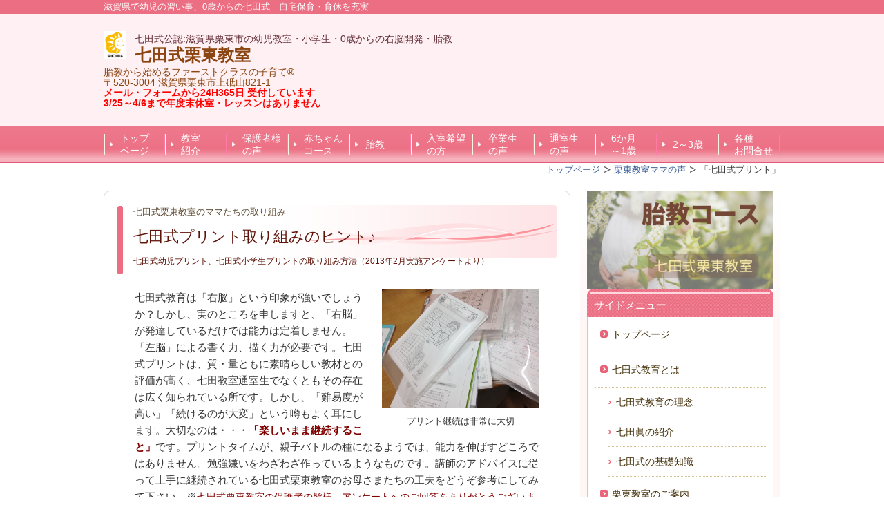

--- FILE ---
content_type: text/html; charset=utf-8
request_url: https://www.shichida-rittou.jp/about-print
body_size: 35218
content:
<!DOCTYPE html>
<?ra-page image-convert="no" g="SP" ?>
<html lang="ja" prefix="og: http://ogp.me/ns#">
<head>
<meta charset="UTF-8" />
<meta name="keywords" content="七田式,プリント,幼児,滋賀" />
<meta name="description" content="全国の「七田式プリント」を使われているお母さまへ、教室で実践している取り組みのヒントをお伝えします。" />
<meta property="og:site_name" content="七田式栗東教室(滋賀県の幼児教室）" />
<meta property="og:type" content="article" />
<meta property="og:url" content="https://www.shichida-rittou.jp/about-print" />
<link rel="canonical" href="https://www.shichida-rittou.jp/about-print" />
<meta name="disparea" content="vga" />
<meta name="format-detection" content="telephone=no" />
<meta name="SKYPE_TOOLBAR" content="SKYPE_TOOLBAR_PARSER_COMPATIBLE" />
<title>七田式プリント取り組み方のヒント - 七田式栗東教室(滋賀県の幼児教室）</title>
<link rel="stylesheet" type="text/css" href="/cms/_master/common/css/normalize.css" />
<link rel="stylesheet" type="text/css" href="/cms/_master/common/css/bhsystem.css" />
<link rel="stylesheet" type="text/css" href="/_master/theme/A1-3c1-R30_v10/pc/layout.css" />
<link rel="stylesheet" type="text/css" href="/_master/theme/A1-3c1-R30_v10/pc/mod.css" />
<meta name="google-site-verification" content="MCVIc9FicuPVBrJSH-usEKtw5jQBkgj40PkeM6teUHA" />
<script>
    (function() {
        var protocol = location.protocol;
        document.write('<script src="' + protocol + '//cdnjs.cloudflare.com/ajax/libs/modernizr/2.6.2/modernizr.min.js">\x3C/script>');
    }());
</script>
</head>
<body class="mod-body">
<div class="area-all">

<header class="area-header" data-cms-parts-group="">
<div class="area-header-inner">

</div>
<div class="area-header-inner2">
<div   data-parts-name="part-header-088_001 v7" class="mod-parts-sitename ex-first-part ex-style_01A1"><div  class="mod-top-sitename"><p  class="mod-top-text-sitename">滋賀県で幼児の習い事、0歳からの七田式　自宅保育・育休を充実</p></div><div  class="mod-3col-sitename"><div  class="mod-3col-inner ex-first-child"><div  class="mod-title-sitename ex-first-child"><p  class="mod-title-inner ex-first-child"><img  src="/_p/3306/images/pc/2a076aed.png"  class="mod-title-logo"   alt=""></p><div  class="mod-title-inner2"><p  class="mod-title-hosoku-sitename ex-first-child"><span style="font-size:14px">七田式公認:滋賀県栗東市の幼児教室・小学生・0歳からの右脳開発・胎教</span></p><p  class="mod-title-text-sitename"><span style="color:#8B4513"><span style="font-size:24px">七田式栗東教室</span></span></p></div></div><p  class="mod-address-sitename"><span style="color:#8B4513"><span style="font-size:12px"><span style="font-size:14px">胎教から始めるファーストクラスの子育て®</span><br><span style="font-size:14px">〒520-3004 滋賀県栗東市上砥山821-1　</span></span></span><br><strong><span style="color:#FF0000"><span style="font-size:14px">メール・フォームから24H365日 受付しています<br>3/25～4/6まで年度末休室・レッスンはありません</span></span></strong></p></div></div></div>
<nav   data-parts-name="part-header-001 v8" class="ex-style_01A1 mod-gnav"><div  class="mod-gnav-inner"><div  class="mod-gnav-inner2"><ul><li   class=""><span  class="mod-gnav-item"><a href="/">トップ<br>ページ</a></span></li><li  class=""><span class="mod-gnav-item"><a href="/guidance/introducution">教室<br>紹介</a></span></li><li  class=""><span class="mod-gnav-item"><a href="/2024survey">保護者様の声</a></span></li><li  class=""><span class="mod-gnav-item"><a href="/course/baby">赤ちゃん<br>コース</a></span></li><li  class=""><span class="mod-gnav-item"><a href="/course/pregnant">胎教</a></span></li><li  class=""><span class="mod-gnav-item"><a href="/privateconsult">入室希望<br>の方</a></span></li><li  class=""><span class="mod-gnav-item"><a href="/voice/2021age7over">卒業生<br>の声</a></span></li><li  class=""><span class="mod-gnav-item"><a href="/voice/2021">通室生<br>の声</a></span></li><li  class=""><span class="mod-gnav-item"><a href="/youji6-1">6か月<br>～1歳</a></span></li><li  class=""><span class="mod-gnav-item"><a href="/youji2-3">2～3歳</a></span></li><li  class=""><span class="mod-gnav-item"><a href="/contact">各種<br>お問合せ</a></span></li></ul></div></div></nav>
</div>
<div class="area-header-inner3">

</div>
<div class="area-header-inner4">
<div   data-parts-name="part-header-083 v5" class="mod-part-topicpath-header ex-style_01A1"><div  class="mod-box-inner"><div   class="mod-set-topicpath-header"><div class="mod-topicpath" itemprop="itemListElement" itemscope itemtype="http://schema.org/ListItem"><a href="https://www.shichida-rittou.jp/" itemprop="item"><span itemprop="name">トップページ</span></a><meta itemprop="position" content="1" /></div><div class="mod-topicpath" itemprop="itemListElement" itemscope itemtype="http://schema.org/ListItem"><a href="https://www.shichida-rittou.jp/mama-information" itemprop="item"><span itemprop="name">栗東教室ママの声</span></a><meta itemprop="position" content="2" /></div><div class="mod-topicpath" itemprop="itemListElement" itemscope itemtype="http://schema.org/ListItem"><em><span itemprop="name">「七田式プリント」</span></em><meta itemprop="position" content="3" /></div></div></div></div>
</div>
</header>


<div class="area-container">

<div class="area-main" data-cms-parts-group="">
<div class="area-main-inner">

</div>
<div class="area-main-inner2">
<div   data-parts-name="part-main-004 v8" class="ex-style_01A1 mod-box3 ex-first-part"><div  class="mod-box-inner"><div  class="mod-box-inner2"><div  class="mod-title3 ex-first-child"><div  class="mod-title3-inner ex-first-child"><p  class="mod-title3-inner2 ex-first-child">七田式栗東教室のママたちの取り組み</p><h1  class="mod-title3-inner3"><span style="font-size:22px">七田式プリント取り組みのヒント♪</span><br><span style="font-size:12px">七田式幼児プリント、七田式小学生プリントの取り組み方法（2013年2月実施アンケートより）</span></h1></div></div></div></div></div>
<div    data-parts-name="part-main-243 v8" class="ex-style_w1A1 ex-imgFloat mod-box3"><div  class="mod-box-inner"><div  class="mod-box-inner2"><div       class="ex-first-child"><div class="step1 ex-first-child"><div  class="mod-box40 ex-first-child"><div  class="mod-2col4 ex-first-child"><div  class="mod-2col-wrap"><div  class="mod-2col-inner"><div  class="mod-2col-inner-2"><p  class="mod-image ex-first-child"><img   src="/_p/3306/images/pc/2cdd673b.JPG"></p><p  class="mod-text4">プリント継続は非常に大切</p></div></div><div  class="mod-2col-inner2"><div  class="mod-2col-inner2-2"><div  class="mod-rte17 ex-first-child"><p>七田式教育は「右脳」<span>という印象が強いでしょうか？</span>しかし、実のところを申しますと、「右脳」が発達しているだけでは能力は定着しません。「左脳」による書く力、描く力が必要です。七田式プリントは、質・量ともに素晴らしい教材との評価が高く、七田教室通室生でなくともその存在は広く知られている所です。しかし、「難易度が高い」「続けるのが大変」という噂もよく耳にします。大切なのは・・・<span style="color:rgb(128, 0, 0)"><strong>「楽しいまま継続すること」</strong></span>です。プリントタイムが、親子バトルの種になるようでは、能力を伸ばすどころではありません。勉強嫌いをわざわざ作っているようなものです。講師のアドバイスに従って上手に継続されている七田式栗東教室のお母さまたちの工夫をどうぞ参考にしてみて下さい。※<span style="color:rgb(128, 0, 0); font-size:14px">七田式栗東教室の保護者の皆様、アンケートへのご回答をありがとうございました。</span></p></div></div></div></div></div></div><a href="https://shichida-shiga.com/?cat=118" target="_blank"><div   class="mod-link13 ex-align-left"><p><span style="font-size:12px"><strong>「教室のブログ」</strong>の中にも『プリントの取り組みのヒント』がいっぱい。ぜひご覧ください</span></p></div></a></div></div></div></div></div>
<div    data-parts-name="part-main-012 v10" class="ex-style_w1A1 mod-box3 ex-imgSize_S"><div  class="mod-box-inner"><div  class="mod-box-inner2"><div       class="ex-first-child"><div class="step1 ex-first-child"><div  class="mod-2col7 ex-first-child"><div  class="mod-2col-wrap"><div  class="mod-2col-wrap2"><div  class="mod-2col-inner"><div  class="mod-2col-inner-2"><div  class="mod-2col-inner-3" data-height-group="012-1-0"><div  class="mod-box40 ex-first-child"   data-height-group="012-1-1"><div  class="mod-h_4 ex-first-child"    data-height-group="012-1-2"><i  class="mod-icon_1" data-height-group="012-1-3"></i><div  class="mod-h_4-inner" data-height-group="012-1-4"><div  class="mod-h_4-inner3 ex-first-child"   data-height-group="012-1-6"><a href="/print-a"><h4  class="mod-h"   data-height-group="012-1-8">Q:七田式プリントAに取り組み中のママの声</h4></a></div></div></div></div></div></div></div><div  class="mod-2col-inner2"><div  class="mod-2col-inner2-2"><div  class="mod-2col-inner2-3" data-height-group="012-1-0"><div  class="mod-box40 ex-first-child"   data-height-group="012-1-1"><div  class="mod-h_4 ex-first-child"    data-height-group="012-1-2"><i  class="mod-icon_1" data-height-group="012-1-3"></i><div  class="mod-h_4-inner" data-height-group="012-1-4"><div  class="mod-h_4-inner3 ex-first-child"   data-height-group="012-1-6"><a href="/print-b"><h4  class="mod-h"   data-height-group="012-1-8">Q:七田式プリントBに取り組み中のママの声</h4></a></div></div></div></div></div></div></div></div></div></div></div></div></div></div></div>
<div    data-parts-name="part-main-012 v10" class="ex-style_w1A1 mod-box3 ex-imgSize_S"><div  class="mod-box-inner"><div  class="mod-box-inner2"><div       class="ex-first-child"><div class="step1 ex-first-child"><div  class="mod-2col7 ex-first-child"><div  class="mod-2col-wrap"><div  class="mod-2col-wrap2"><div  class="mod-2col-inner"><div  class="mod-2col-inner-2"><div  class="mod-2col-inner-3" data-height-group="012-1-0"><div  class="mod-box40 ex-first-child"   data-height-group="012-1-1"><div  class="mod-h_4 ex-first-child"    data-height-group="012-1-2"><i  class="mod-icon_1" data-height-group="012-1-3"></i><div  class="mod-h_4-inner" data-height-group="012-1-4"><div  class="mod-h_4-inner3 ex-first-child"   data-height-group="012-1-6"><a href="/print-c"><h4  class="mod-h"   data-height-group="012-1-8">Q:七田式プリントCに取り組み中のママの声</h4></a></div></div></div></div></div></div></div><div  class="mod-2col-inner2"><div  class="mod-2col-inner2-2"><div  class="mod-2col-inner2-3" data-height-group="012-1-0"><div  class="mod-box40 ex-first-child"   data-height-group="012-1-1"><div  class="mod-h_4 ex-first-child"    data-height-group="012-1-2"><i  class="mod-icon_1" data-height-group="012-1-3"></i><div  class="mod-h_4-inner" data-height-group="012-1-4"><div  class="mod-h_4-inner3 ex-first-child"   data-height-group="012-1-6"><a href="/print-d"><h4  class="mod-h"   data-height-group="012-1-8">Q:七田式プリントDに取り組み中のママの声</h4></a></div></div></div></div></div></div></div></div></div></div></div></div></div></div></div>
<div    data-parts-name="part-main-012 v10" class="ex-style_w1A1 mod-box3 ex-imgSize_S"><div  class="mod-box-inner"><div  class="mod-box-inner2"><div       class="ex-first-child"><div class="step1 ex-first-child"><div  class="mod-2col7 ex-first-child"><div  class="mod-2col-wrap"><div  class="mod-2col-wrap2"><div  class="mod-2col-inner"><div  class="mod-2col-inner-2"><div  class="mod-2col-inner-3" data-height-group="012-1-0"><div  class="mod-box40 ex-first-child"   data-height-group="012-1-1"><div  class="mod-h_4 ex-first-child"    data-height-group="012-1-2"><i  class="mod-icon_1" data-height-group="012-1-3"></i><div  class="mod-h_4-inner" data-height-group="012-1-4"><div  class="mod-h_4-inner3 ex-first-child"   data-height-group="012-1-6"><a href="/print-shougakusei"><h4  class="mod-h"   data-height-group="012-1-8">Q:<span style="font-size:16px">七田式小学生プリントに取り組み中のママの声</span></h4></a></div></div></div></div></div></div></div></div></div></div></div></div></div></div></div>
</div>
<div class="area-main-inner3">

</div>
<div class="area-main-inner4">

</div>
</div>

<div class="area-side-right" data-cms-parts-group="">
<div class="area-side-right-inner">
<div    data-parts-name="part-side-026 v8" class="ex-style_01A1 mod-box50 ex-first-part"><div    class="ex-first-child"><div class="step1 ex-first-child"><a href="/course/pregnant"><p  class="mod-image ex-first-child"><img   src="/_p/3306/images/pc/f883c0c1.png"></p></a></div></div></div>
<div   data-parts-name="part-side-018 v8" class="ex-style_01A1 mod-side-menu-box"><div  class="mod-side-menu-box-inner"><div  class="mod-side-menu-box-inner2"><div  class="mod-side-menu-box-h ex-first-child"><div  class="mod-side-menu-box-h-inner"><h4  class="mod-h">サイドメニュー</h4></div></div><div  class="mod-side-menu"><div class="mod-side-menu-list" data-cms-editable="sidemenu"><ul><li><span class="mod-side-menu-item "><a href="/">トップページ</a></span></li><li><span class="mod-side-menu-item "><a href="/about/method">七田式教育とは</a></span><div class="mod-side-menu-list"><ul><li><span class="mod-side-menu-item "><a href="/policy">七田式教育の理念</a></span></li><li><span class="mod-side-menu-item "><a href="/makotoshichida">七田眞の紹介</a></span></li><li><span class="mod-side-menu-item "><a href="/basicinfo">七田式の基礎知識</a></span></li></ul></div></li><li><span class="mod-side-menu-item "><a href="/guidance">栗東教室のご案内</a></span><div class="mod-side-menu-list"><ul><li><span class="mod-side-menu-item "><a href="/guidance/introducution">教室紹介</a></span></li><li><span class="mod-side-menu-item "><a href="/guidance/access">地図アクセス</a></span></li></ul></div></li><li><span class="mod-side-menu-item "><a href="/admission">入室希望の方へ</a></span><div class="mod-side-menu-list"><ul><li><span class="mod-side-menu-item "><a href="/admission/class">募集コースのご案内</a></span></li><li><span class="mod-side-menu-item "><a href="/course/baby">赤ちゃんコース</a></span><div class="mod-side-menu-list"><ul><li><span class="mod-side-menu-item "><a href="/course/baby/question">赤ちゃんコースQ＆A</a></span></li></ul></div></li><li><span class="mod-side-menu-item "><a href="/course/pregnant">胎教コース</a></span><div class="mod-side-menu-list"><ul><li><span class="mod-side-menu-item "><a href="/course/pregnant/voice">胎教コース受講生の声</a></span></li><li><span class="mod-side-menu-item "><a href="/course/pregnant/question">胎教コースのQ＆A</a></span></li></ul></div></li><li><span class="mod-side-menu-item "><a href="/privateconsult">各ご予約フォーム</a></span></li></ul></div></li><li><span class="mod-side-menu-item "><a href="/courseinfo">コース紹介</a></span><div class="mod-side-menu-list"><ul><li><span class="mod-side-menu-item "><a href="/youji6-1">幼児コース（6か月～1歳）</a></span></li><li><span class="mod-side-menu-item "><a href="/youji2-3">幼児コース（2～3歳）</a></span></li><li><span class="mod-side-menu-item "><a href="/youji4-6">幼児コース（4～6歳）</a></span></li><li><span class="mod-side-menu-item "><a href="/shougakusei">小学生コース</a></span></li></ul></div></li><li><span class="mod-side-menu-item "><a href="/2024survey">保護者さまアンケート2024</a></span><div class="mod-side-menu-list"><ul><li><span class="mod-side-menu-item "><a href="/2024survey-change">Q:入室してからの変化は？</a></span></li><li><span class="mod-side-menu-item "><a href="/2024survey-effect">Q:心の子育ての成果・効果が感じられるエピソードは？</a></span></li><li><span class="mod-side-menu-item "><a href="/2024survey-merit">Q:入室して良かったことは？</a></span></li></ul></div></li><li><span class="mod-side-menu-item "><a href="/questionnaire/parents">保護者さまアンケート2015</a></span><div class="mod-side-menu-list"><ul><li><span class="mod-side-menu-item "><a href="/questionnaire/motivation">「入室の動機は？」</a></span></li><li><span class="mod-side-menu-item "><a href="/questionnaire/achievement">「入室後の成果は？」</a></span></li><li><span class="mod-side-menu-item "><a href="/questionnaire/effect">通室歴別「具体的な受講効果」</a></span></li></ul></div></li><li><span class="mod-side-menu-item "><a href="/question">よくあるご質問</a></span><div class="mod-side-menu-list"><ul><li><span class="mod-side-menu-item "><a href="/question-pregnantcourse">胎教コースのQ＆A</a></span></li><li><span class="mod-side-menu-item "><a href="/question-babycourse">赤ちゃんコースQ＆A</a></span></li><li><span class="mod-side-menu-item "><a href="/question-childrencourse">幼児コース　Ｑ＆Ａ</a></span></li><li><span class="mod-side-menu-item "><a href="/question-elementarycourse">小学生コース Ｑ＆Ａ</a></span></li></ul></div></li><li><span class="mod-side-menu-item "><a href="/virus">感染対策</a></span></li><li><span class="mod-side-menu-item "><a href="/voice/2021">保護者さまアンケート(赤ちゃん＆幼児編）</a></span></li><li><span class="mod-side-menu-item "><a href="/voice/2021age7over">保護者さまアンケート(小学生＆卒業生編)</a></span></li><li><span class="mod-side-menu-item "><a href="/voice">保護者さまの声</a></span><div class="mod-side-menu-list"><ul><li><span class="mod-side-menu-item "><a href="/voice/trial">相談会・体験レッスン参加保護者さまの声</a></span></li><li><span class="mod-side-menu-item "><a href="/voice/student">通室保護者さまの声</a></span></li><li><span class="mod-side-menu-item "><a href="/voice/graduate">卒業保護者さまの声</a></span></li></ul></div></li><li><span class="mod-side-menu-item "><a href="/voice/2021age13over">卒業生の「今」2022</a></span></li><li><span class="mod-side-menu-item "><a href="/summerschool">夏の小学生イベント</a></span></li><li><span class="mod-side-menu-item "><a href="/premium">子育てプレミアム講座</a></span></li><li><span class="mod-side-menu-item "><a href="/lavenderparty">ラベンダーの会</a></span></li><li><span class="mod-side-menu-item "><a href="/event">栗東教室主催イベント</a></span></li><li><span class="mod-side-menu-item "><a href="/mama-information">栗東教室ママの声</a></span><div class="mod-side-menu-list"><ul><li><span class="mod-side-menu-item "><a href="/about-picturebook">「絵本」</a></span><div class="mod-side-menu-list"><ul><li><span class="mod-side-menu-item "><a href="/readingtime">Q:絵本タイムの過ごし方を教えて下さい</a></span></li><li><span class="mod-side-menu-item "><a href="/bookstore">Q:絵本は何冊お持ちですか？おすすめ書店は？</a></span></li><li><span class="mod-side-menu-item "><a href="/favoritelibrary">Q:お気に入りの図書館は？</a></span></li><li><span class="mod-side-menu-item "><a href="/bookselection">年齢別「絵本」選びのポイント</a></span></li><li><span class="mod-side-menu-item "><a href="/readingpoint">年齢別「絵本」の取り組みポイント</a></span></li><li><span class="mod-side-menu-item "><a href="/booksrecommend">おすすめ絵本のご紹介</a></span></li></ul></div></li><li><span class="mod-side-menu-item state-current"><a href="/about-print">「七田式プリント」</a></span><div class="mod-side-menu-list"><ul><li><span class="mod-side-menu-item "><a href="/print-a">Q:七田式プリントAに取り組み中</a></span></li><li><span class="mod-side-menu-item "><a href="/print-b">Q:七田式プリントBに取り組み中</a></span></li><li><span class="mod-side-menu-item "><a href="/print-c">Q:七田式プリントCに取り組み中</a></span></li><li><span class="mod-side-menu-item "><a href="/print-d">Q:七田式プリントDに取り組み中</a></span></li><li><span class="mod-side-menu-item "><a href="/print-shougakusei">Q:七田式小学生プリント取り組みのヒント</a></span></li></ul></div></li><li><span class="mod-side-menu-item "><a href="/about-dots">「七田式ドッツ」</a></span><div class="mod-side-menu-list"><ul><li><span class="mod-side-menu-item "><a href="/dots012">Q:0～2歳児のママの声（ドッツ）</a></span></li><li><span class="mod-side-menu-item "><a href="/dots3456">Q:3～6歳児（園児）のママの声（ドッツ）</a></span></li><li><span class="mod-side-menu-item "><a href="/dots789">Q:小学1～3年生のママの声（ドッツ）</a></span></li><li><span class="mod-side-menu-item "><a href="/dots10">Q:小学4～6年生のママの声（ドッツ）</a></span></li></ul></div></li></ul></div></li><li><span class="mod-side-menu-item "><a href="/contact">お問い合わせ＆申し込みフォーム</a></span></li><li><span class="mod-side-menu-item "><a href="/privacypolicy">プライバシーポリシー</a></span></li></ul></div></div><div  class="mod-side-menu-box-b"></div></div></div></div>
<div    data-parts-name="part-side-026 v8" class="ex-style_01A1 mod-box50"><div    class="ex-first-child"><div class="step1 ex-first-child"><a href="https://www.instagram.com/shichida_rittou/" target="_blank"><p  class="mod-image ex-first-child"><img   src="/_p/3306/images/pc/7579427a.png"></p></a></div></div></div>
<div    data-parts-name="part-side-026 v8" class="ex-style_01A1 mod-box50"><div    class="ex-first-child"><div class="step1 ex-first-child"><a href="/privateconsult"><p  class="mod-image ex-first-child"><img   src="/_p/3306/images/pc/d353c440.png"></p></a></div></div></div>
<div    data-parts-name="part-side-026 v8" class="ex-style_01A1 mod-box50"><div    class="ex-first-child"><div class="step1 ex-first-child"><a href="/voice"><p  class="mod-image ex-first-child"><img   src="/_p/3306/images/pc/a57c974f.png"></p></a></div></div></div>
<div    data-parts-name="part-side-026 v8" class="ex-style_01A1 mod-box50"><div    class="ex-first-child"><div class="step1 ex-first-child"><a href="https://www.instagram.com/shichida_rittou/" target="_blank"><p  class="mod-image ex-first-child"><img   src="/_p/3306/images/pc/7579427a.png"></p></a></div></div></div>
<div    data-parts-name="part-side-026 v8" class="ex-style_01A1 mod-box50"><div    class="ex-first-child"><div class="step1 ex-first-child"><a href="/privateconsult"><p  class="mod-image ex-first-child"><img   src="/_p/3306/images/pc/e5f98002.png"></p></a></div></div></div>
<div    data-parts-name="part-side-023 v7" class="mod-box4 ex-style_r2A1 ex-imgSize_L"><div  class="mod-box-inner"><div  class="mod-box-inner2"><div  class="mod-label2 ex-first-child"><div  class="mod-label-inner"><h4  class="mod-h">ブログサイト</h4></div></div><div  class="mod-box12"><div  class="mod-box-inner"><div       class="ex-first-child"><div class="step1 ex-first-child"><p  class="mod-image ex-first-child"><a data-linkconfig-role="external" href="http://shichida-shiga.com/" target="_blank"><img   src="/_p/3306/images/pc/8bdf2797.jpg"></a></p><p  class="mod-text3"><span style="font-size:11px">七田式滋賀代表リタ先生の超人気ブログ。心の子育て、能力開発、ファーストクラスの子育て®に関する話題、ママへのエールなどがたくさん。</span></p></div><div class="step2"><p  class="mod-image ex-first-child"><a data-linkconfig-role="external" href="https://www.shichida-shiga07.com" target="_blank"><img   src="/_p/3306/images/pc/c9f41f04.png"></a></p><p  class="mod-text3">&nbsp;<img alt="" class="mod-pictgram" src="/_master/material/arr_016_001/arr_016_001.png"><span style="font-size:11px">栗東教室長のブログ。<span style="color:#333333">七田式の取り組み方・おすすめ教材など、お宝情報が満載。</span></span></p></div><div class="step3"><p  class="mod-image ex-first-child"><a data-linkconfig-role="external" href="https://ameblo.jp/shichidarittou-sally/" target="_blank"><img   src="/_p/3306/images/pc/a82ac70c.png"></a></p><p  class="mod-text3"><span style="font-size:11px">sally講師のブログ。aroma. yoga.<br>などママのメンタルを整えるプロ</span></p></div><div class="step4"><p  class="mod-image ex-first-child"><a data-linkconfig-role="external" href="https://www.instagram.com/shichida_rittou/" target="_blank"><img   src="/_p/3306/images/pc/546f485b.png"></a></p><p  class="mod-text3"><a href="https://www.instagram.com/shichida_rittou/">森の中の癒しの教室<span style="font-size:9px">「ファーストクラスの子育て®」</span></a>Instagram</p></div></div></div></div></div></div></div>
<div    data-parts-name="part-side-016_002 v7" class="ex-style_t2A1 mod-box4 ex-imgSize_M"><div  class="mod-box-inner"><div  class="mod-box-inner2"><div  class="mod-label2 ex-first-child"><div  class="mod-label-inner"><a href="/contact"><h4  class="mod-h">お問合せはこちら</h4></a></div></div><div  class="mod-box12"><div  class="mod-box-inner"><p  class="mod-image ex-first-child"><a href="/contact"><img   src="/_p/3306/images/pc/0a513640.png"  alt="SHICHIDA 栗東教室 お問い合わせ"></a></p><div  class="mod-box36"><div  class="mod-tel18 ex-first-child"><p  class="mod-tel-inner2 ex-first-child"><span>077-535-5294</span></p></div></div><p  class="mod-text3">留守電対応多<br>メールでのお問合せ24時間</p><div class="mod-box13"><div class="step1 ex-first-child"></div><div class="step2"></div></div></div></div></div></div></div>
<div    data-parts-name="part-side-023 v7" class="mod-box4 ex-imgSize_S ex-style_r2A1"><div  class="mod-box-inner"><div  class="mod-box-inner2"><div  class="mod-label2 ex-first-child"><div  class="mod-label-inner"><h4  class="mod-h"><span style="font-size:12px">代表　岩永リタメディア</span></h4></div></div><div  class="mod-box12"><div  class="mod-box-inner"><p  class="mod-image ex-first-child"><a data-linkconfig-role="external" href="https://shichida-shiga.com" target="_blank"><img   src="/_p/3306/images/pc/7234de10.jpg"   alt="<a href=&quot;https://www.plan-international.jp&quot; target=&quot;_blank&quot; rel=&quot;nofollow&quot;><img border=&quot;0&quot; src=&quot;https://www.plan-international.jp/common/img/banner-plan1.gif&quot; alt=&quot;寄付・募金ならプラン・インターナショナル・ジャパン&quot; /></a>"></a></p><div       class=""><div class="step1 ex-first-child"><p  class="mod-image ex-first-child"><a data-linkconfig-role="external" href="https://mbp-japan.com/shiga/shichida-shiga/" target="_blank"><img   src="/_p/3306/images/pc/d014f70f.gif"></a></p></div><div class="step2"></div><div class="step3"><p  class="mod-image ex-first-child"><a data-linkconfig-role="external" href="https://amzn.asia/d/28z8LAY" target="_blank"><img   src="/_p/3306/images/pc/aad347e5.jpg"></a></p></div></div></div></div></div></div></div>
<div    data-parts-name="part-side-023 v7" class="mod-box4 ex-style_r2A1 ex-imgSize_S"><div  class="mod-box-inner"><div  class="mod-box-inner2"><div  class="mod-label2 ex-first-child"><div  class="mod-label-inner"><h4  class="mod-h">関連サイト</h4></div></div><div  class="mod-box12"><div  class="mod-box-inner"><p  class="mod-image ex-first-child"><a data-linkconfig-role="external" href="https://www.plan-international.jp/" target="_blank"><img   src="/_p/3306/images/pc/2a9139a9.gif"   alt="<a href=&quot;https://www.plan-international.jp&quot; target=&quot;_blank&quot; rel=&quot;nofollow&quot;><img border=&quot;0&quot; src=&quot;https://www.plan-international.jp/common/img/banner-plan1.gif&quot; alt=&quot;寄付・募金ならプラン・インターナショナル・ジャパン&quot; /></a>"></a></p><p  class="mod-text3"><span style="font-size:10px">七田式栗東教室は国際NGOプラン・インターナショナルを継続的に応援しています</span></p><div       class=""><div class="step1 ex-first-child"><a href="https://www.plan-international.jp/" target="_blank"><div   class="mod-link8 ex-first-child"><p><span style="font-size:9px">プラン・インターナショナルは、子どもの権利を推進し、貧困や差別のない社会を実現するために世界70ヶ国以上で活動する国際NGOです。</span></p></div></a></div></div></div></div></div></div></div>
<div    data-parts-name="part-side-023 v7" class="mod-box4 ex-style_r2A1 ex-imgSize_S"><div  class="mod-box-inner"><div  class="mod-box-inner2"><div  class="mod-label2 ex-first-child"><div  class="mod-label-inner"><h4  class="mod-h"><span style="font-size:16px">七田式滋賀の姉妹校</span></h4></div></div><div  class="mod-box12"><div  class="mod-box-inner"><p  class="mod-image ex-first-child"><a data-linkconfig-role="external" href="https://shichida-shiga.jp" target="_blank"><img   src="/_p/3306/images/pc/155e14d9.png"  alt="七田式びわ湖大津教室HP"></a></p></div></div></div></div></div>
<div    data-parts-name="part-side-023 v7" class="mod-box4 ex-style_r2A1 ex-imgSize_S"><div  class="mod-box-inner"><div  class="mod-box-inner2"><div  class="mod-label2 ex-first-child"><div  class="mod-label-inner"><h4  class="mod-h">関連サイト</h4></div></div><div  class="mod-box12"><div  class="mod-box-inner"><div       class="ex-first-child"><div class="step1 ex-first-child"><a href="https://hello-teacher.jp/4323/" target="_blank"><div   class="mod-link8 ex-first-child"><p><span style="font-size:12px"><strong>滋賀の人気な幼児教室9選</strong></span></p></div></a></div></div></div></div></div></div></div>
</div>
<div class="area-side-right-inner2">

</div>
<div class="area-side-right-inner3">

</div>
<div class="area-side-right-inner4">

</div>
</div>

</div>


<footer class="area-footer" data-cms-parts-group="">
<div class="area-footer-inner">

</div>
<div class="area-footer-inner2">

</div>
<div class="area-footer-inner3">

</div>
<div class="area-footer-inner4">
<nav   data-parts-name="part-footer-038 v8" class="mod-set-navi-footer ex-first-part ex-style_01A1"><div  class="mod-set-navi-inner"><div  class="mod-navi-footer"><ul><li  class=""><span  class="mod-gnav-item"><a href="/">トップページ</a></span></li><li  class=""><span  class="mod-gnav-item"><a href="/guidance/access">地図アクセス</a></span></li><li  class=""><span  class="mod-gnav-item"><a href="/contact">お問合せ</a></span></li><li class=""><span class="mod-gnav-item"><a href="/admission">入室希望の方へ</a></span></li><li class=""><span class="mod-gnav-item"><a href="/voice">保護者さまの声</a></span></li><li class="state-em"><span class="mod-gnav-item"><a href="https://shichida-shiga.com" target="_blank">まいにち更新『リタ代表blog』</a></span></li></ul></div></div></nav>
<div   data-parts-name="part-footer-036_002 v9" class="ex-style_01A1 mod-box46"><div  class="mod-box-inner"><div  class="mod-box47 ex-first-child"><div  class="mod-3col8"><div  class="mod-3col-inner"><div  class="mod-title12 ex-first-child"><div  class="mod-title-inner2 ex-first-child"><p  class="mod-title-inner4 ex-first-child"><span style="font-size:26px">七田式栗東<span style="font-size:14px">（りっとう）</span>教室</span></p></div></div><p  class="mod-text25">〒520-3004 滋賀県栗東市上砥山821-1</p><p  class="mod-text26">名神高速道路栗東ICより5分　専用Pあります<br>JR琵琶湖線<strong>「草津駅」東口</strong>から帝産バス10分<br>(日吉ヶ丘バス停降りてすぐ)&nbsp; &nbsp;タクシーも便利</p></div><div  class="mod-3col-inner2"><div   class="mod-html6 ex-first-child"><iframe src="https://www.google.com/maps/embed?pb=!1m18!1m12!1m3!1d3267.8130863852125!2d136.0041167152405!3d35.0113837803559!2m3!1f0!2f0!3f0!3m2!1i1024!2i768!4f13.1!3m3!1m2!1s0x60016e3ae20effff%3A0x6e574330f65a7507!2zU0hJQ0hJREHmoJfmnbHmlZnlrqQ!5e0!3m2!1sja!2sjp!4v1508213750336" width="260" height="200" frameborder="0" style="border:0" allowfullscreen=""></iframe></div></div><div  class="mod-3col-inner3"><p  class="mod-text25 ex-first-child">tel 077-535-5294<br><strong>受付時間</strong>　9:50~17:00（火曜～土曜）<br>●留守番電話対応多<br>●メッセージ有りの場合翌営業日以降にお返事します。<br>●メールは24H受付　返信は<strong>受付時間内</strong>にいたします。&nbsp; &nbsp; &nbsp; &nbsp;&nbsp;</p><p  class="mod-text24">●教室紹介</p><p  class="mod-text26">滋賀県栗東市にある、七田式栗東<span style="font-size:8px">（りっとう）</span>教室です。胎教、赤ちゃん、幼児、小学生まで七田式教育で「<strong>ファーストクラスの子育て®」</strong>を目指しています。<br><span style="font-size:9px">「ファーストクラスの子育て」は七田式滋賀の登録商標です。</span></p></div></div></div></div></div>
<div   data-parts-name="part-footer-006 v7" class="ex-style_01A1 mod-box22"><div  class="mod-box-inner"><div  class="mod-box25"><p  class="mod-text17">(c) 七田式栗東教室</p></div></div></div>
</div>
</footer>

</div>





<!-- Piwik -->
<script type="text/javascript">
var pkBaseURL = (("https:" == document.location.protocol) ? "https://stats.wms-analytics.net/" : "http://stats.wms-analytics.net/");
document.write(unescape("%3Cscript src='" + pkBaseURL + "piwik.js' type='text/javascript'%3E%3C/script%3E"));
</script><script type="text/javascript">
try {
var piwikTracker = Piwik.getTracker(pkBaseURL + "piwik.php", 18345);
piwikTracker.trackPageView();
piwikTracker.enableLinkTracking();
} catch( err ) {}
</script><noscript><p><img src="http://stats.wms-analytics.net/piwik.php?idsite=18345" style="border:0" alt="" /></p></noscript>
<!-- End Piwik Tracking Code -->

<script>
  (function(i,s,o,g,r,a,m){i['GoogleAnalyticsObject']=r;i[r]=i[r]||function(){
  (i[r].q=i[r].q||[]).push(arguments)},i[r].l=1*new Date();a=s.createElement(o),
  m=s.getElementsByTagName(o)[0];a.async=1;a.src=g;m.parentNode.insertBefore(a,m)
  })(window,document,'script','//www.google-analytics.com/analytics.js','ga');

  ga('create', 'UA-60995683-1', 'auto');
  ga('send', 'pageview');

</script>
<script>
  (function() {
    var protocol = location.protocol;
    document.write('<script src="' + protocol + '//ajax.googleapis.com/ajax/libs/jquery/1.9.1/jquery.min.js">\x3C/script>');
  }());
</script>
<script src="/cms/_master/common/js/form.js"></script>
<script src="/cms/_master/common/js/pc.js"></script>
<script src="/cms/_master/common/js/pc2.js"></script>

</body>
</html>


--- FILE ---
content_type: text/css
request_url: https://www.shichida-rittou.jp/_master/theme/A1-3c1-R30_v10/pc/layout.css
body_size: 231
content:
.area-all {
  margin: 0 auto;
  min-width: 980px;
}

.area-header {
}

.area-container {
  width: 980px;
  margin-left: auto;
  margin-right: auto;
  margin-top: 20px;
  background-repeat: repeat-y;
  *zoom: 1;
}
.area-container:before, .area-container:after {
  content: "";
  display: table;
}
.area-container:after {
  clear: both;
}

.area-main {
  float: left;
  -webkit-box-sizing: border-box;
  -moz-box-sizing: border-box;
  box-sizing: border-box;
  width: 676px;
  padding: 20px 20px 150px;
  background-image: url("img/_area/area-main/bg_30.png");
  background-repeat: no-repeat;
}

.area-side-right {
  float: right;
  -webkit-box-sizing: border-box;
  -moz-box-sizing: border-box;
  box-sizing: border-box;
  width: 290px;
  padding: 0 10px 150px;
  background-repeat: repeat-x;
}

.area-footer {
  border-top: 1px solid #dedad1;
}

--- FILE ---
content_type: text/css
request_url: https://www.shichida-rittou.jp/_master/theme/A1-3c1-R30_v10/pc/mod.css
body_size: 20709
content:
@import url('mod-blessed12.css?z=1418119504288');
@import url('mod-blessed11.css?z=1418119504288');
@import url('mod-blessed10.css?z=1418119504288');
@import url('mod-blessed9.css?z=1418119504288');
@import url('mod-blessed8.css?z=1418119504288');
@import url('mod-blessed7.css?z=1418119504288');
@import url('mod-blessed6.css?z=1418119504288');
@import url('mod-blessed5.css?z=1418119504288');
@import url('mod-blessed4.css?z=1418119504288');
@import url('mod-blessed3.css?z=1418119504288');
@import url('mod-blessed2.css?z=1418119504288');
@import url('mod-blessed1.css?z=1418119504288');
.ex-style_01A1 .mod-set-h4-design .mod-h_4_ver2 .mod-h_4-inner2,.ex-style_01A1 .mod-set-h4-design .mod-h_4_ver2 .mod-h_4-inner4{color:#775e3e}.ex-style_01A1 .mod-set-h4-design .mod-h_4_ver2 .mod-h_4-inner3{background-image:url(img/_pat-item/copy/bg-b3-1-1.png);background-color:transparent}.ex-style_01A1 .mod-set-h4-design .mod-h_4_ver2 .mod-h_4-inner3 .mod-h{color:#fff;text-decoration:none}.ex-style_01A1 .mod-set-h4-design .mod-h_4_ver2 .mod-h_4-inner3 a,.ex-style_01A1 .mod-set-h4-design .mod-h_4_ver2 .mod-h_4-inner3 a .mod-h{color:#fff;text-decoration:none}.ex-style_01A1 .mod-set-h4-design .mod-h_4_ver2 .mod-h_4-inner3 a:visited,.ex-style_01A1 .mod-set-h4-design .mod-h_4_ver2 .mod-h_4-inner3 a:visited .mod-h{color:#fff}.ex-style_01A1 .mod-set-h4-design .mod-h_4_ver2 .mod-h_4-inner3 a:hover,.ex-style_01A1 .mod-set-h4-design .mod-h_4_ver2 .mod-h_4-inner3 a:hover .mod-h{color:#f2d028;text-decoration:none}.ex-style_01A2 .mod-set-h4-design .mod-h_4_ver2{width:100%;margin:30px 0 0 0;padding:0;text-align:center}.ex-style_01A2 .mod-set-h4-design .mod-h_4_ver2 .mod-h_4-inner2{font-size:16px;font-weight:normal;text-align:left;line-height:1.6;margin:3px 0 0 0;padding:0}.ex-style_01A2 .mod-set-h4-design .mod-h_4_ver2 .mod-h_4-inner3{-o-border-radius:5px;border-radius:5px;background-repeat:repeat;background-position:left top;margin:3px 0 0 0;padding:5px;overflow:hidden;width:586px}.ex-style_01A2 .mod-set-h4-design .mod-h_4_ver2 .mod-h{font-size:28px;font-weight:bold;text-align:left;line-height:1.2;max-height:none;word-break:break-all;margin:0;padding:9px 10px 5px}.ex-style_01A2 .mod-set-h4-design .mod-h_4_ver2 .mod-h_4-inner4{font-size:16px;font-weight:normal;text-align:left;line-height:1.6;margin:3px 0 0 0;padding:0}.ex-style_01A2 .mod-set-h4-design .mod-h_4_ver2 .mod-h_4-inner2,.ex-style_01A2 .mod-set-h4-design .mod-h_4_ver2 .mod-h_4-inner4{color:#444}.ex-style_01A2 .mod-set-h4-design .mod-h_4_ver2 .mod-h_4-inner3{background-image:url(img/_pat-item/copy/bg-b3-2-1.png);background-color:transparent}.ex-style_01A2 .mod-set-h4-design .mod-h_4_ver2 .mod-h_4-inner3 .mod-h{color:#fff;text-decoration:none}.ex-style_01A2 .mod-set-h4-design .mod-h_4_ver2 .mod-h_4-inner3 a,.ex-style_01A2 .mod-set-h4-design .mod-h_4_ver2 .mod-h_4-inner3 a .mod-h{color:#fff;text-decoration:none}.ex-style_01A2 .mod-set-h4-design .mod-h_4_ver2 .mod-h_4-inner3 a:visited,.ex-style_01A2 .mod-set-h4-design .mod-h_4_ver2 .mod-h_4-inner3 a:visited .mod-h{color:#fff}.ex-style_01A2 .mod-set-h4-design .mod-h_4_ver2 .mod-h_4-inner3 a:hover,.ex-style_01A2 .mod-set-h4-design .mod-h_4_ver2 .mod-h_4-inner3 a:hover .mod-h{color:#f2d028;text-decoration:none}.ex-style_01A3 .mod-set-h4-design .mod-h_4_ver2{width:100%;margin:30px 0 0 0;padding:0;text-align:center}.ex-style_01A3 .mod-set-h4-design .mod-h_4_ver2 .mod-h_4-inner2{font-size:16px;font-weight:normal;text-align:left;line-height:1.6;margin:3px 0 0 0;padding:0}.ex-style_01A3 .mod-set-h4-design .mod-h_4_ver2 .mod-h_4-inner3{-o-border-radius:5px;border-radius:5px;background-repeat:repeat;background-position:left top;margin:3px 0 0 0;padding:5px;overflow:hidden;width:586px}.ex-style_01A3 .mod-set-h4-design .mod-h_4_ver2 .mod-h{font-size:28px;font-weight:bold;text-align:left;line-height:1.2;max-height:none;word-break:break-all;margin:0;padding:9px 10px 5px}.ex-style_01A3 .mod-set-h4-design .mod-h_4_ver2 .mod-h_4-inner4{font-size:16px;font-weight:normal;text-align:left;line-height:1.6;margin:3px 0 0 0;padding:0}.ex-style_01A3 .mod-set-h4-design .mod-h_4_ver2 .mod-h_4-inner2,.ex-style_01A3 .mod-set-h4-design .mod-h_4_ver2 .mod-h_4-inner4{color:#5c4930}.ex-style_01A3 .mod-set-h4-design .mod-h_4_ver2 .mod-h_4-inner3{background-image:url(img/_pat-item/copy/bg-b3-3-1.png);background-color:transparent}.ex-style_01A3 .mod-set-h4-design .mod-h_4_ver2 .mod-h_4-inner3 .mod-h{color:#fff;text-decoration:none}.ex-style_01A3 .mod-set-h4-design .mod-h_4_ver2 .mod-h_4-inner3 a,.ex-style_01A3 .mod-set-h4-design .mod-h_4_ver2 .mod-h_4-inner3 a .mod-h{color:#fff;text-decoration:none}.ex-style_01A3 .mod-set-h4-design .mod-h_4_ver2 .mod-h_4-inner3 a:visited,.ex-style_01A3 .mod-set-h4-design .mod-h_4_ver2 .mod-h_4-inner3 a:visited .mod-h{color:#fff}.ex-style_01A3 .mod-set-h4-design .mod-h_4_ver2 .mod-h_4-inner3 a:hover,.ex-style_01A3 .mod-set-h4-design .mod-h_4_ver2 .mod-h_4-inner3 a:hover .mod-h{color:#f2d028;text-decoration:none}.mod-set-service-2col{width:100%;padding:0;margin:30px auto 0;-o-border-radius:3px 3px 0 0;border-radius:3px 3px 0 0}.mod-set-service-2col .mod-2col50{margin:25px 0 0 0}.mod-set-service-2col .mod-2col50>.mod-2col-inner{width:252px;float:left;margin:0}.mod-set-service-2col .mod-2col50>.mod-2col-inner2{width:252px;float:right;overflow:visible}.mod-set-service-2col>div{-o-border-radius:3px 3px 0 0;border-radius:3px 3px 0 0}.mod-set-service-2col>div>div{-o-border-radius:3px 3px 0 0;border-radius:3px 3px 0 0}.mod-set-service-2col>.mod-box-inner>.mod-box-inner2>.mod-h_4_ver2{display:block}.mod-set-service-2col>.mod-box-inner>.mod-box-inner2>.mod-h_4_ver2 .mod-h_4-inner3{margin:0}.mod-set-service-2col>.mod-box-inner>.mod-box-inner2>.mod-h_4_ver2 .mod-h{font-size:18px;font-weight:normal;text-align:left;line-height:1.3;margin:0}.mod-set-service-2col>.mod-box-inner>.mod-box-inner2>.mod-h_4_ver2 .mod-h_4-inner3{padding:2px 7px;background-repeat:repeat;background-position:left top}.mod-set-service-2col>.mod-box-inner>.mod-box-inner2>.mod-h_4_ver2 .mod-h{padding:0}.mod-set-service-2col>.mod-box-inner>.mod-box-inner2>.mod-h_4_ver2 .mod-h_4-inner,.mod-set-service-2col>.mod-box-inner>.mod-box-inner2>.mod-h_4_ver2:before{display:block}.mod-set-service-2col .mod-box_ver2{width:100%;padding:0 25px 30px;margin:30px auto 0}.ex-style_01C1 .mod-set-service-2col{border:1px solid #e95e71;background-color:#fff6f6}.ex-style_01C1 .mod-set-service-2col .mod-h_4_ver2 .mod-h_4-inner3{border:none;background-color:transparent;background-image:url(img/_pat-item/h4/bg-d-1.png)}.ex-style_01C1 .mod-set-service-2col .mod-h_4_ver2 .mod-h_4-inner3 .mod-h{color:#fff;text-decoration:none}.ex-style_01C1 .mod-set-service-2col .mod-h_4_ver2 .mod-h_4-inner3 a,.ex-style_01C1 .mod-set-service-2col .mod-h_4_ver2 .mod-h_4-inner3 a .mod-h{color:#fff;text-decoration:none}.ex-style_01C1 .mod-set-service-2col .mod-h_4_ver2 .mod-h_4-inner3 a:visited,.ex-style_01C1 .mod-set-service-2col .mod-h_4_ver2 .mod-h_4-inner3 a:visited .mod-h{color:#fff}.ex-style_01C1 .mod-set-service-2col .mod-h_4_ver2 .mod-h_4-inner3 a:hover,.ex-style_01C1 .mod-set-service-2col .mod-h_4_ver2 .mod-h_4-inner3 a:hover .mod-h{color:#f2d028;text-decoration:none}.ex-style_01C1 .mod-set-service-2col .mod-box_ver2{border:none;background-color:transparent;background-image:none}.ex-style_01C1 .mod-set-service-2col .mod-box_ver2>div{background-image:none}.ex-style_01C1 .mod-set-service-2col>.mod-box-inner>.mod-box-inner2>.mod-h_4_ver2{margin:0}.ex-style_01C1 .mod-set-service-2col>.mod-box-inner>.mod-box-inner2>.mod-h_4_ver2 .mod-h_4-inner3{-o-border-radius:0;border-radius:0}.ex-style_01C2 .mod-set-service-2col{border:1px solid #53b0e7;background-color:#ebf8ff}.ex-style_01C2 .mod-set-service-2col .mod-h_4_ver2 .mod-h_4-inner3{border:none;background-color:transparent;background-image:url(img/_pat-item/h4/bg-d-2.png)}.ex-style_01C2 .mod-set-service-2col .mod-h_4_ver2 .mod-h_4-inner3 .mod-h{color:#fff;text-decoration:none}.ex-style_01C2 .mod-set-service-2col .mod-h_4_ver2 .mod-h_4-inner3 a,.ex-style_01C2 .mod-set-service-2col .mod-h_4_ver2 .mod-h_4-inner3 a .mod-h{color:#fff;text-decoration:none}.ex-style_01C2 .mod-set-service-2col .mod-h_4_ver2 .mod-h_4-inner3 a:visited,.ex-style_01C2 .mod-set-service-2col .mod-h_4_ver2 .mod-h_4-inner3 a:visited .mod-h{color:#fff}.ex-style_01C2 .mod-set-service-2col .mod-h_4_ver2 .mod-h_4-inner3 a:hover,.ex-style_01C2 .mod-set-service-2col .mod-h_4_ver2 .mod-h_4-inner3 a:hover .mod-h{color:#f2d028;text-decoration:none}.ex-style_01C2 .mod-set-service-2col .mod-box_ver2{border:none;background-color:transparent;background-image:none}.ex-style_01C2 .mod-set-service-2col .mod-box_ver2>div{background-image:none}.ex-style_01C2 .mod-set-service-2col>.mod-box-inner>.mod-box-inner2>.mod-h_4_ver2{margin:0}.ex-style_01C2 .mod-set-service-2col>.mod-box-inner>.mod-box-inner2>.mod-h_4_ver2 .mod-h_4-inner3{-o-border-radius:0;border-radius:0}.ex-style_01C3 .mod-set-service-2col{border:1px solid #669319;background-color:#f6fce8}.ex-style_01C3 .mod-set-service-2col .mod-h_4_ver2 .mod-h_4-inner3{border:none;background-color:transparent;background-image:url(img/_pat-item/h4/bg-d-3.png)}.ex-style_01C3 .mod-set-service-2col .mod-h_4_ver2 .mod-h_4-inner3 .mod-h{color:#fff;text-decoration:none}.ex-style_01C3 .mod-set-service-2col .mod-h_4_ver2 .mod-h_4-inner3 a,.ex-style_01C3 .mod-set-service-2col .mod-h_4_ver2 .mod-h_4-inner3 a .mod-h{color:#fff;text-decoration:none}.ex-style_01C3 .mod-set-service-2col .mod-h_4_ver2 .mod-h_4-inner3 a:visited,.ex-style_01C3 .mod-set-service-2col .mod-h_4_ver2 .mod-h_4-inner3 a:visited .mod-h{color:#fff}.ex-style_01C3 .mod-set-service-2col .mod-h_4_ver2 .mod-h_4-inner3 a:hover,.ex-style_01C3 .mod-set-service-2col .mod-h_4_ver2 .mod-h_4-inner3 a:hover .mod-h{color:#f2d028;text-decoration:none}.ex-style_01C3 .mod-set-service-2col .mod-box_ver2{border:none;background-color:transparent;background-image:none}.ex-style_01C3 .mod-set-service-2col .mod-box_ver2>div{background-image:none}.ex-style_01C3 .mod-set-service-2col>.mod-box-inner>.mod-box-inner2>.mod-h_4_ver2{margin:0}.ex-style_01C3 .mod-set-service-2col>.mod-box-inner>.mod-box-inner2>.mod-h_4_ver2 .mod-h_4-inner3{-o-border-radius:0;border-radius:0}.ex-style_01B1 .mod-set-service-2col{border:1px solid #ed8898;background-color:#fff6f6}.ex-style_01B1 .mod-set-service-2col .mod-h_4_ver2 .mod-h_4-inner3{border:none;background-color:#ed8898;background-image:none}.ex-style_01B1 .mod-set-service-2col .mod-h_4_ver2 .mod-h_4-inner3 .mod-h{color:#fff;text-decoration:none}.ex-style_01B1 .mod-set-service-2col .mod-h_4_ver2 .mod-h_4-inner3 a,.ex-style_01B1 .mod-set-service-2col .mod-h_4_ver2 .mod-h_4-inner3 a .mod-h{color:#fff;text-decoration:none}.ex-style_01B1 .mod-set-service-2col .mod-h_4_ver2 .mod-h_4-inner3 a:visited,.ex-style_01B1 .mod-set-service-2col .mod-h_4_ver2 .mod-h_4-inner3 a:visited .mod-h{color:#fff}.ex-style_01B1 .mod-set-service-2col .mod-h_4_ver2 .mod-h_4-inner3 a:hover,.ex-style_01B1 .mod-set-service-2col .mod-h_4_ver2 .mod-h_4-inner3 a:hover .mod-h{color:#f2d028;text-decoration:none}.ex-style_01B1 .mod-set-service-2col .mod-box_ver2{border:none;background-color:transparent;background-image:none}.ex-style_01B1 .mod-set-service-2col .mod-box_ver2>div{background-image:none}.ex-style_01B1 .mod-set-service-2col>.mod-box-inner>.mod-box-inner2>.mod-h_4_ver2{margin:0}.ex-style_01B1 .mod-set-service-2col>.mod-box-inner>.mod-box-inner2>.mod-h_4_ver2 .mod-h_4-inner3{-o-border-radius:0;border-radius:0}.ex-style_01B2 .mod-set-service-2col{border:1px solid #53b5e9;background-color:#ebf8ff}.ex-style_01B2 .mod-set-service-2col .mod-h_4_ver2 .mod-h_4-inner3{border:none;background-color:#54b5e8;background-image:none}.ex-style_01B2 .mod-set-service-2col .mod-h_4_ver2 .mod-h_4-inner3 .mod-h{color:#fff;text-decoration:none}.ex-style_01B2 .mod-set-service-2col .mod-h_4_ver2 .mod-h_4-inner3 a,.ex-style_01B2 .mod-set-service-2col .mod-h_4_ver2 .mod-h_4-inner3 a .mod-h{color:#fff;text-decoration:none}.ex-style_01B2 .mod-set-service-2col .mod-h_4_ver2 .mod-h_4-inner3 a:visited,.ex-style_01B2 .mod-set-service-2col .mod-h_4_ver2 .mod-h_4-inner3 a:visited .mod-h{color:#fff}.ex-style_01B2 .mod-set-service-2col .mod-h_4_ver2 .mod-h_4-inner3 a:hover,.ex-style_01B2 .mod-set-service-2col .mod-h_4_ver2 .mod-h_4-inner3 a:hover .mod-h{color:#f2d028;text-decoration:none}.ex-style_01B2 .mod-set-service-2col .mod-box_ver2{border:none;background-color:transparent;background-image:none}.ex-style_01B2 .mod-set-service-2col .mod-box_ver2>div{background-image:none}.ex-style_01B2 .mod-set-service-2col>.mod-box-inner>.mod-box-inner2>.mod-h_4_ver2{margin:0}.ex-style_01B2 .mod-set-service-2col>.mod-box-inner>.mod-box-inner2>.mod-h_4_ver2 .mod-h_4-inner3{-o-border-radius:0;border-radius:0}.ex-style_01B3 .mod-set-service-2col{border:1px solid #a3bf51;background-color:#f6fce8}.ex-style_01B3 .mod-set-service-2col .mod-h_4_ver2 .mod-h_4-inner3{border:none;background-color:#9bba38;background-image:none}.ex-style_01B3 .mod-set-service-2col .mod-h_4_ver2 .mod-h_4-inner3 .mod-h{color:#fff;text-decoration:none}.ex-style_01B3 .mod-set-service-2col .mod-h_4_ver2 .mod-h_4-inner3 a,.ex-style_01B3 .mod-set-service-2col .mod-h_4_ver2 .mod-h_4-inner3 a .mod-h{color:#fff;text-decoration:none}.ex-style_01B3 .mod-set-service-2col .mod-h_4_ver2 .mod-h_4-inner3 a:visited,.ex-style_01B3 .mod-set-service-2col .mod-h_4_ver2 .mod-h_4-inner3 a:visited .mod-h{color:#fff}.ex-style_01B3 .mod-set-service-2col .mod-h_4_ver2 .mod-h_4-inner3 a:hover,.ex-style_01B3 .mod-set-service-2col .mod-h_4_ver2 .mod-h_4-inner3 a:hover .mod-h{color:#f2d028;text-decoration:none}.ex-style_01B3 .mod-set-service-2col .mod-box_ver2{border:none;background-color:transparent;background-image:none}.ex-style_01B3 .mod-set-service-2col .mod-box_ver2>div{background-image:none}.ex-style_01B3 .mod-set-service-2col>.mod-box-inner>.mod-box-inner2>.mod-h_4_ver2{margin:0}.ex-style_01B3 .mod-set-service-2col>.mod-box-inner>.mod-box-inner2>.mod-h_4_ver2 .mod-h_4-inner3{-o-border-radius:0;border-radius:0}.ex-style_01A1 .mod-set-service-2col{border:1px solid #e15263;background-color:#fff6f6}.ex-style_01A1 .mod-set-service-2col .mod-h_4_ver2 .mod-h_4-inner3{border:none;background-color:transparent;background-image:url("img/_pat-item/h4/bg-a-15.png")}.ex-style_01A1 .mod-set-service-2col .mod-h_4_ver2 .mod-h_4-inner3 .mod-h{color:#fff;text-decoration:none}.ex-style_01A1 .mod-set-service-2col .mod-h_4_ver2 .mod-h_4-inner3 a,.ex-style_01A1 .mod-set-service-2col .mod-h_4_ver2 .mod-h_4-inner3 a .mod-h{color:#fff;text-decoration:none}.ex-style_01A1 .mod-set-service-2col .mod-h_4_ver2 .mod-h_4-inner3 a:visited,.ex-style_01A1 .mod-set-service-2col .mod-h_4_ver2 .mod-h_4-inner3 a:visited .mod-h{color:#fff}.ex-style_01A1 .mod-set-service-2col .mod-h_4_ver2 .mod-h_4-inner3 a:hover,.ex-style_01A1 .mod-set-service-2col .mod-h_4_ver2 .mod-h_4-inner3 a:hover .mod-h{color:#f2d028;text-decoration:none}.ex-style_01A1 .mod-set-service-2col .mod-box_ver2{border:none;background-color:transparent;background-image:none}.ex-style_01A1 .mod-set-service-2col .mod-box_ver2>div{background-image:none}.ex-style_01A1 .mod-set-service-2col>.mod-box-inner>.mod-box-inner2>.mod-h_4_ver2{margin:0}.ex-style_01A1 .mod-set-service-2col>.mod-box-inner>.mod-box-inner2>.mod-h_4_ver2 .mod-h_4-inner3{-o-border-radius:0;border-radius:0}.ex-style_01A2 .mod-set-service-2col{border:1px solid #53b5e9;background-color:#ebf8ff}.ex-style_01A2 .mod-set-service-2col .mod-h_4_ver2 .mod-h_4-inner3{border:none;background-color:transparent;background-image:url("img/_pat-item/h4/bg-a-16.png")}.ex-style_01A2 .mod-set-service-2col .mod-h_4_ver2 .mod-h_4-inner3 .mod-h{color:#fff;text-decoration:none}.ex-style_01A2 .mod-set-service-2col .mod-h_4_ver2 .mod-h_4-inner3 a,.ex-style_01A2 .mod-set-service-2col .mod-h_4_ver2 .mod-h_4-inner3 a .mod-h{color:#fff;text-decoration:none}.ex-style_01A2 .mod-set-service-2col .mod-h_4_ver2 .mod-h_4-inner3 a:visited,.ex-style_01A2 .mod-set-service-2col .mod-h_4_ver2 .mod-h_4-inner3 a:visited .mod-h{color:#fff}.ex-style_01A2 .mod-set-service-2col .mod-h_4_ver2 .mod-h_4-inner3 a:hover,.ex-style_01A2 .mod-set-service-2col .mod-h_4_ver2 .mod-h_4-inner3 a:hover .mod-h{color:#f2d028;text-decoration:none}.ex-style_01A2 .mod-set-service-2col .mod-box_ver2{border:none;background-color:transparent;background-image:none}.ex-style_01A2 .mod-set-service-2col .mod-box_ver2>div{background-image:none}.ex-style_01A2 .mod-set-service-2col>.mod-box-inner>.mod-box-inner2>.mod-h_4_ver2{margin:0}.ex-style_01A2 .mod-set-service-2col>.mod-box-inner>.mod-box-inner2>.mod-h_4_ver2 .mod-h_4-inner3{-o-border-radius:0;border-radius:0}.ex-style_01A3 .mod-set-service-2col{border:1px solid #a3bf51;background-color:#f6fce8}.ex-style_01A3 .mod-set-service-2col .mod-h_4_ver2 .mod-h_4-inner3{border:none;background-color:transparent;background-image:url("img/_pat-item/h4/bg-a-17.png")}.ex-style_01A3 .mod-set-service-2col .mod-h_4_ver2 .mod-h_4-inner3 .mod-h{color:#fff;text-decoration:none}.ex-style_01A3 .mod-set-service-2col .mod-h_4_ver2 .mod-h_4-inner3 a,.ex-style_01A3 .mod-set-service-2col .mod-h_4_ver2 .mod-h_4-inner3 a .mod-h{color:#fff;text-decoration:none}.ex-style_01A3 .mod-set-service-2col .mod-h_4_ver2 .mod-h_4-inner3 a:visited,.ex-style_01A3 .mod-set-service-2col .mod-h_4_ver2 .mod-h_4-inner3 a:visited .mod-h{color:#fff}.ex-style_01A3 .mod-set-service-2col .mod-h_4_ver2 .mod-h_4-inner3 a:hover,.ex-style_01A3 .mod-set-service-2col .mod-h_4_ver2 .mod-h_4-inner3 a:hover .mod-h{color:#f2d028;text-decoration:none}.ex-style_01A3 .mod-set-service-2col .mod-box_ver2{border:none;background-color:transparent;background-image:none}.ex-style_01A3 .mod-set-service-2col .mod-box_ver2>div{background-image:none}.ex-style_01A3 .mod-set-service-2col>.mod-box-inner>.mod-box-inner2>.mod-h_4_ver2{margin:0}.ex-style_01A3 .mod-set-service-2col>.mod-box-inner>.mod-box-inner2>.mod-h_4_ver2 .mod-h_4-inner3{-o-border-radius:0;border-radius:0}.mod-set-tsuyomi .mod-2col-in1 .mod-table_ver2 table{font-size:13px}.ex-imgFloat .mod-set-tsuyomi .mod-2col-in1 .mod-table_ver2 table{font-size:15px}.mod-set-tsuyomi .mod-h_4_ver2{width:auto}.mod-set-tsuyomi .mod-h_4_ver2 i{background-position:left center;background-repeat:no-repeat}.mod-set-tsuyomi .mod-h_4_ver2 .mod-h_4-inner{min-width:30px}.mod-set-tsuyomi .mod-h_4_ver2 .mod-h_4-inner2,.mod-set-tsuyomi .mod-h_4_ver2 .mod-h_4-inner4{margin:0}.mod-set-tsuyomi .mod-h_4_ver2 .mod-h_4-inner3{margin:0}.mod-set-tsuyomi .mod-h_4_ver2 .mod-h{font-size:18px;font-weight:bold;text-align:left;line-height:1.2;margin:0;padding:0}.mod-set-tsuyomi .mod-h_4_ver2 .mod-h_4-inner3.ex-first-child .mod-h{font-size:24px}.mod-set-tsuyomi .mod-h_4_ver2 .mod-h_4-inner{width:auto;padding:0}.mod-set-tsuyomi .mod-h_4_ver2 .mod-h_4-inner2,.mod-set-tsuyomi .mod-h_4_ver2 .mod-h_4-inner4{padding:0}.mod-set-tsuyomi .mod-h_4_ver2 .mod-h_4-inner3{-o-border-radius:0;border-radius:0;padding:0;background-repeat:no-repeat;background-position:left top}.mod-set-tsuyomi .mod-2col-in1 .mod-h_4_ver2 .mod-h_4-inner3.ex-first-child .mod-h{font-size:22px}.ex-style_01C1 .mod-set-tsuyomi .mod-h_4_ver2{min-height:58px}.ex-style_01C1 .mod-set-tsuyomi .mod-h_4_ver2 .mod-h_4-inner2,.ex-style_01C1 .mod-set-tsuyomi .mod-h_4_ver2 .mod-h_4-inner4{color:#775e3e}.ex-style_01C1 .mod-set-tsuyomi .mod-h_4_ver2 .mod-h_4-inner3{border:none;background-color:transparent;background-image:none}.ex-style_01C1 .mod-set-tsuyomi .mod-h_4_ver2 .mod-h_4-inner3 .mod-h{color:#45320b;text-decoration:none}.ex-style_01C1 .mod-set-tsuyomi .mod-h_4_ver2 .mod-h_4-inner3 a,.ex-style_01C1 .mod-set-tsuyomi .mod-h_4_ver2 .mod-h_4-inner3 a .mod-h{color:#45320b;text-decoration:none}.ex-style_01C1 .mod-set-tsuyomi .mod-h_4_ver2 .mod-h_4-inner3 a:visited,.ex-style_01C1 .mod-set-tsuyomi .mod-h_4_ver2 .mod-h_4-inner3 a:visited .mod-h{color:#45320b}.ex-style_01C1 .mod-set-tsuyomi .mod-h_4_ver2 .mod-h_4-inner3 a:hover,.ex-style_01C1 .mod-set-tsuyomi .mod-h_4_ver2 .mod-h_4-inner3 a:hover .mod-h{color:#f2d028;text-decoration:none}.ex-style_01C1 .mod-set-tsuyomi .mod-h_4_ver2 i{width:67px;min-width:67px;height:58px}.ex-style_01C1 .mod-set-tsuyomi .mod-h_4_ver2.step1 i{background-image:url("img/_pat-item/h4-ico/fs/ico-fv1a1.png")}.ex-style_01C1 .mod-set-tsuyomi .mod-h_4_ver2.step2 i{background-image:url("img/_pat-item/h4-ico/fs/ico-fv1a2.png")}.ex-style_01C1 .mod-set-tsuyomi .mod-h_4_ver2.step3 i{background-image:url("img/_pat-item/h4-ico/fs/ico-fv1a3.png")}.ex-style_01C1 .mod-set-tsuyomi .mod-h_4_ver2.step4 i{background-image:url("img/_pat-item/h4-ico/fs/ico-fv1a4.png")}.ex-style_01C1 .mod-set-tsuyomi .mod-h_4_ver2.step5 i{background-image:url("img/_pat-item/h4-ico/fs/ico-fv1a5.png")}.ex-style_01C1 .mod-set-tsuyomi .mod-h_4_ver2.step6 i{background-image:url("img/_pat-item/h4-ico/fs/ico-fv1a6.png")}.ex-style_01C1 .mod-set-tsuyomi .mod-h_4_ver2.step7 i{background-image:url("img/_pat-item/h4-ico/fs/ico-fv1a7.png")}.ex-style_01C1 .mod-set-tsuyomi .mod-h_4_ver2.step8 i{background-image:url("img/_pat-item/h4-ico/fs/ico-fv1a8.png")}.ex-style_01C1 .mod-set-tsuyomi .mod-h_4_ver2.step9 i{background-image:url("img/_pat-item/h4-ico/fs/ico-fv1a9.png")}.ex-style_01C1 .mod-set-tsuyomi .mod-h_4_ver2.step10 i{background-image:url("img/_pat-item/h4-ico/fs/ico-fv1a10.png")}.ex-style_01C2 .mod-set-tsuyomi .mod-h_4_ver2{min-height:58px}.ex-style_01C2 .mod-set-tsuyomi .mod-h_4_ver2 .mod-h_4-inner2,.ex-style_01C2 .mod-set-tsuyomi .mod-h_4_ver2 .mod-h_4-inner4{color:#666}.ex-style_01C2 .mod-set-tsuyomi .mod-h_4_ver2 .mod-h_4-inner3{border:none;background-color:transparent;background-image:none}.ex-style_01C2 .mod-set-tsuyomi .mod-h_4_ver2 .mod-h_4-inner3 .mod-h{color:#45320b;text-decoration:none}.ex-style_01C2 .mod-set-tsuyomi .mod-h_4_ver2 .mod-h_4-inner3 a,.ex-style_01C2 .mod-set-tsuyomi .mod-h_4_ver2 .mod-h_4-inner3 a .mod-h{color:#45320b;text-decoration:none}.ex-style_01C2 .mod-set-tsuyomi .mod-h_4_ver2 .mod-h_4-inner3 a:visited,.ex-style_01C2 .mod-set-tsuyomi .mod-h_4_ver2 .mod-h_4-inner3 a:visited .mod-h{color:#45320b}.ex-style_01C2 .mod-set-tsuyomi .mod-h_4_ver2 .mod-h_4-inner3 a:hover,.ex-style_01C2 .mod-set-tsuyomi .mod-h_4_ver2 .mod-h_4-inner3 a:hover .mod-h{color:#f2d028;text-decoration:none}.ex-style_01C2 .mod-set-tsuyomi .mod-h_4_ver2 i{width:67px;min-width:67px;height:58px}.ex-style_01C2 .mod-set-tsuyomi .mod-h_4_ver2.step1 i{background-image:url("img/_pat-item/h4-ico/fs/ico-fv1b1.png")}.ex-style_01C2 .mod-set-tsuyomi .mod-h_4_ver2.step2 i{background-image:url("img/_pat-item/h4-ico/fs/ico-fv1b2.png")}.ex-style_01C2 .mod-set-tsuyomi .mod-h_4_ver2.step3 i{background-image:url("img/_pat-item/h4-ico/fs/ico-fv1b3.png")}.ex-style_01C2 .mod-set-tsuyomi .mod-h_4_ver2.step4 i{background-image:url("img/_pat-item/h4-ico/fs/ico-fv1b4.png")}.ex-style_01C2 .mod-set-tsuyomi .mod-h_4_ver2.step5 i{background-image:url("img/_pat-item/h4-ico/fs/ico-fv1b5.png")}.ex-style_01C2 .mod-set-tsuyomi .mod-h_4_ver2.step6 i{background-image:url("img/_pat-item/h4-ico/fs/ico-fv1b6.png")}.ex-style_01C2 .mod-set-tsuyomi .mod-h_4_ver2.step7 i{background-image:url("img/_pat-item/h4-ico/fs/ico-fv1b7.png")}.ex-style_01C2 .mod-set-tsuyomi .mod-h_4_ver2.step8 i{background-image:url("img/_pat-item/h4-ico/fs/ico-fv1b8.png")}.ex-style_01C2 .mod-set-tsuyomi .mod-h_4_ver2.step9 i{background-image:url("img/_pat-item/h4-ico/fs/ico-fv1b9.png")}.ex-style_01C2 .mod-set-tsuyomi .mod-h_4_ver2.step10 i{background-image:url("img/_pat-item/h4-ico/fs/ico-fv1b10.png")}.ex-style_01C3 .mod-set-tsuyomi .mod-h_4_ver2{min-height:58px}.ex-style_01C3 .mod-set-tsuyomi .mod-h_4_ver2 .mod-h_4-inner2,.ex-style_01C3 .mod-set-tsuyomi .mod-h_4_ver2 .mod-h_4-inner4{color:#5c4930}.ex-style_01C3 .mod-set-tsuyomi .mod-h_4_ver2 .mod-h_4-inner3{border:none;background-color:transparent;background-image:none}.ex-style_01C3 .mod-set-tsuyomi .mod-h_4_ver2 .mod-h_4-inner3 .mod-h{color:#45320b;text-decoration:none}.ex-style_01C3 .mod-set-tsuyomi .mod-h_4_ver2 .mod-h_4-inner3 a,.ex-style_01C3 .mod-set-tsuyomi .mod-h_4_ver2 .mod-h_4-inner3 a .mod-h{color:#45320b;text-decoration:none}.ex-style_01C3 .mod-set-tsuyomi .mod-h_4_ver2 .mod-h_4-inner3 a:visited,.ex-style_01C3 .mod-set-tsuyomi .mod-h_4_ver2 .mod-h_4-inner3 a:visited .mod-h{color:#45320b}.ex-style_01C3 .mod-set-tsuyomi .mod-h_4_ver2 .mod-h_4-inner3 a:hover,.ex-style_01C3 .mod-set-tsuyomi .mod-h_4_ver2 .mod-h_4-inner3 a:hover .mod-h{color:#f2d028;text-decoration:none}.ex-style_01C3 .mod-set-tsuyomi .mod-h_4_ver2 i{width:67px;min-width:67px;height:58px}.ex-style_01C3 .mod-set-tsuyomi .mod-h_4_ver2.step1 i{background-image:url("img/_pat-item/h4-ico/fs/ico-fv1c1.png")}.ex-style_01C3 .mod-set-tsuyomi .mod-h_4_ver2.step2 i{background-image:url("img/_pat-item/h4-ico/fs/ico-fv1c2.png")}.ex-style_01C3 .mod-set-tsuyomi .mod-h_4_ver2.step3 i{background-image:url("img/_pat-item/h4-ico/fs/ico-fv1c3.png")}.ex-style_01C3 .mod-set-tsuyomi .mod-h_4_ver2.step4 i{background-image:url("img/_pat-item/h4-ico/fs/ico-fv1c4.png")}.ex-style_01C3 .mod-set-tsuyomi .mod-h_4_ver2.step5 i{background-image:url("img/_pat-item/h4-ico/fs/ico-fv1c5.png")}.ex-style_01C3 .mod-set-tsuyomi .mod-h_4_ver2.step6 i{background-image:url("img/_pat-item/h4-ico/fs/ico-fv1c6.png")}.ex-style_01C3 .mod-set-tsuyomi .mod-h_4_ver2.step7 i{background-image:url("img/_pat-item/h4-ico/fs/ico-fv1c7.png")}.ex-style_01C3 .mod-set-tsuyomi .mod-h_4_ver2.step8 i{background-image:url("img/_pat-item/h4-ico/fs/ico-fv1c8.png")}.ex-style_01C3 .mod-set-tsuyomi .mod-h_4_ver2.step9 i{background-image:url("img/_pat-item/h4-ico/fs/ico-fv1c9.png")}.ex-style_01C3 .mod-set-tsuyomi .mod-h_4_ver2.step10 i{background-image:url("img/_pat-item/h4-ico/fs/ico-fv1c10.png")}.ex-style_01B1 .mod-set-tsuyomi .mod-h_4_ver2{min-height:58px}.ex-style_01B1 .mod-set-tsuyomi .mod-h_4_ver2 .mod-h_4-inner2,.ex-style_01B1 .mod-set-tsuyomi .mod-h_4_ver2 .mod-h_4-inner4{color:#4c3e2c}.ex-style_01B1 .mod-set-tsuyomi .mod-h_4_ver2 .mod-h_4-inner3{border:none;background-color:transparent;background-image:none}.ex-style_01B1 .mod-set-tsuyomi .mod-h_4_ver2 .mod-h_4-inner3 .mod-h{color:#45320b;text-decoration:none}.ex-style_01B1 .mod-set-tsuyomi .mod-h_4_ver2 .mod-h_4-inner3 a,.ex-style_01B1 .mod-set-tsuyomi .mod-h_4_ver2 .mod-h_4-inner3 a .mod-h{color:#45320b;text-decoration:none}.ex-style_01B1 .mod-set-tsuyomi .mod-h_4_ver2 .mod-h_4-inner3 a:visited,.ex-style_01B1 .mod-set-tsuyomi .mod-h_4_ver2 .mod-h_4-inner3 a:visited .mod-h{color:#45320b}.ex-style_01B1 .mod-set-tsuyomi .mod-h_4_ver2 .mod-h_4-inner3 a:hover,.ex-style_01B1 .mod-set-tsuyomi .mod-h_4_ver2 .mod-h_4-inner3 a:hover .mod-h{color:#f2d028;text-decoration:none}.ex-style_01B1 .mod-set-tsuyomi .mod-h_4_ver2 i{width:67px;min-width:67px;height:58px}.ex-style_01B1 .mod-set-tsuyomi .mod-h_4_ver2.step1 i{background-image:url("img/_pat-item/h4-ico/fs/ico-fv1d1.png")}.ex-style_01B1 .mod-set-tsuyomi .mod-h_4_ver2.step2 i{background-image:url("img/_pat-item/h4-ico/fs/ico-fv1d2.png")}.ex-style_01B1 .mod-set-tsuyomi .mod-h_4_ver2.step3 i{background-image:url("img/_pat-item/h4-ico/fs/ico-fv1d3.png")}.ex-style_01B1 .mod-set-tsuyomi .mod-h_4_ver2.step4 i{background-image:url("img/_pat-item/h4-ico/fs/ico-fv1d4.png")}.ex-style_01B1 .mod-set-tsuyomi .mod-h_4_ver2.step5 i{background-image:url("img/_pat-item/h4-ico/fs/ico-fv1d5.png")}.ex-style_01B1 .mod-set-tsuyomi .mod-h_4_ver2.step6 i{background-image:url("img/_pat-item/h4-ico/fs/ico-fv1d6.png")}.ex-style_01B1 .mod-set-tsuyomi .mod-h_4_ver2.step7 i{background-image:url("img/_pat-item/h4-ico/fs/ico-fv1d7.png")}.ex-style_01B1 .mod-set-tsuyomi .mod-h_4_ver2.step8 i{background-image:url("img/_pat-item/h4-ico/fs/ico-fv1d8.png")}.ex-style_01B1 .mod-set-tsuyomi .mod-h_4_ver2.step9 i{background-image:url("img/_pat-item/h4-ico/fs/ico-fv1d9.png")}.ex-style_01B1 .mod-set-tsuyomi .mod-h_4_ver2.step10 i{background-image:url("img/_pat-item/h4-ico/fs/ico-fv1d10.png")}.ex-style_01B2 .mod-set-tsuyomi .mod-h_4_ver2{min-height:58px}.ex-style_01B2 .mod-set-tsuyomi .mod-h_4_ver2 .mod-h_4-inner2,.ex-style_01B2 .mod-set-tsuyomi .mod-h_4_ver2 .mod-h_4-inner4{color:#4c3e2c}.ex-style_01B2 .mod-set-tsuyomi .mod-h_4_ver2 .mod-h_4-inner3{border:none;background-color:transparent;background-image:none}.ex-style_01B2 .mod-set-tsuyomi .mod-h_4_ver2 .mod-h_4-inner3 .mod-h{color:#45320b;text-decoration:none}.ex-style_01B2 .mod-set-tsuyomi .mod-h_4_ver2 .mod-h_4-inner3 a,.ex-style_01B2 .mod-set-tsuyomi .mod-h_4_ver2 .mod-h_4-inner3 a .mod-h{color:#45320b;text-decoration:none}.ex-style_01B2 .mod-set-tsuyomi .mod-h_4_ver2 .mod-h_4-inner3 a:visited,.ex-style_01B2 .mod-set-tsuyomi .mod-h_4_ver2 .mod-h_4-inner3 a:visited .mod-h{color:#45320b}.ex-style_01B2 .mod-set-tsuyomi .mod-h_4_ver2 .mod-h_4-inner3 a:hover,.ex-style_01B2 .mod-set-tsuyomi .mod-h_4_ver2 .mod-h_4-inner3 a:hover .mod-h{color:#f2d028;text-decoration:none}.ex-style_01B2 .mod-set-tsuyomi .mod-h_4_ver2 i{width:67px;min-width:67px;height:58px}.ex-style_01B2 .mod-set-tsuyomi .mod-h_4_ver2.step1 i{background-image:url("img/_pat-item/h4-ico/fs/ico-fv1e1.png")}.ex-style_01B2 .mod-set-tsuyomi .mod-h_4_ver2.step2 i{background-image:url("img/_pat-item/h4-ico/fs/ico-fv1e2.png")}.ex-style_01B2 .mod-set-tsuyomi .mod-h_4_ver2.step3 i{background-image:url("img/_pat-item/h4-ico/fs/ico-fv1e3.png")}.ex-style_01B2 .mod-set-tsuyomi .mod-h_4_ver2.step4 i{background-image:url("img/_pat-item/h4-ico/fs/ico-fv1e4.png")}.ex-style_01B2 .mod-set-tsuyomi .mod-h_4_ver2.step5 i{background-image:url("img/_pat-item/h4-ico/fs/ico-fv1e5.png")}.ex-style_01B2 .mod-set-tsuyomi .mod-h_4_ver2.step6 i{background-image:url("img/_pat-item/h4-ico/fs/ico-fv1e6.png")}.ex-style_01B2 .mod-set-tsuyomi .mod-h_4_ver2.step7 i{background-image:url("img/_pat-item/h4-ico/fs/ico-fv1e7.png")}.ex-style_01B2 .mod-set-tsuyomi .mod-h_4_ver2.step8 i{background-image:url("img/_pat-item/h4-ico/fs/ico-fv1e8.png")}.ex-style_01B2 .mod-set-tsuyomi .mod-h_4_ver2.step9 i{background-image:url("img/_pat-item/h4-ico/fs/ico-fv1e9.png")}.ex-style_01B2 .mod-set-tsuyomi .mod-h_4_ver2.step10 i{background-image:url("img/_pat-item/h4-ico/fs/ico-fv1e10.png")}.ex-style_01B3 .mod-set-tsuyomi .mod-h_4_ver2{min-height:58px}.ex-style_01B3 .mod-set-tsuyomi .mod-h_4_ver2 .mod-h_4-inner2,.ex-style_01B3 .mod-set-tsuyomi .mod-h_4_ver2 .mod-h_4-inner4{color:#4c3e2c}.ex-style_01B3 .mod-set-tsuyomi .mod-h_4_ver2 .mod-h_4-inner3{border:none;background-color:transparent;background-image:none}.ex-style_01B3 .mod-set-tsuyomi .mod-h_4_ver2 .mod-h_4-inner3 .mod-h{color:#45320b;text-decoration:none}.ex-style_01B3 .mod-set-tsuyomi .mod-h_4_ver2 .mod-h_4-inner3 a,.ex-style_01B3 .mod-set-tsuyomi .mod-h_4_ver2 .mod-h_4-inner3 a .mod-h{color:#45320b;text-decoration:none}.ex-style_01B3 .mod-set-tsuyomi .mod-h_4_ver2 .mod-h_4-inner3 a:visited,.ex-style_01B3 .mod-set-tsuyomi .mod-h_4_ver2 .mod-h_4-inner3 a:visited .mod-h{color:#45320b}.ex-style_01B3 .mod-set-tsuyomi .mod-h_4_ver2 .mod-h_4-inner3 a:hover,.ex-style_01B3 .mod-set-tsuyomi .mod-h_4_ver2 .mod-h_4-inner3 a:hover .mod-h{color:#f2d028;text-decoration:none}.ex-style_01B3 .mod-set-tsuyomi .mod-h_4_ver2 i{width:67px;min-width:67px;height:58px}.ex-style_01B3 .mod-set-tsuyomi .mod-h_4_ver2.step1 i{background-image:url("img/_pat-item/h4-ico/fs/ico-fv1f1.png")}.ex-style_01B3 .mod-set-tsuyomi .mod-h_4_ver2.step2 i{background-image:url("img/_pat-item/h4-ico/fs/ico-fv1f2.png")}.ex-style_01B3 .mod-set-tsuyomi .mod-h_4_ver2.step3 i{background-image:url("img/_pat-item/h4-ico/fs/ico-fv1f3.png")}.ex-style_01B3 .mod-set-tsuyomi .mod-h_4_ver2.step4 i{background-image:url("img/_pat-item/h4-ico/fs/ico-fv1f4.png")}.ex-style_01B3 .mod-set-tsuyomi .mod-h_4_ver2.step5 i{background-image:url("img/_pat-item/h4-ico/fs/ico-fv1f5.png")}.ex-style_01B3 .mod-set-tsuyomi .mod-h_4_ver2.step6 i{background-image:url("img/_pat-item/h4-ico/fs/ico-fv1f6.png")}.ex-style_01B3 .mod-set-tsuyomi .mod-h_4_ver2.step7 i{background-image:url("img/_pat-item/h4-ico/fs/ico-fv1f7.png")}.ex-style_01B3 .mod-set-tsuyomi .mod-h_4_ver2.step8 i{background-image:url("img/_pat-item/h4-ico/fs/ico-fv1f8.png")}.ex-style_01B3 .mod-set-tsuyomi .mod-h_4_ver2.step9 i{background-image:url("img/_pat-item/h4-ico/fs/ico-fv1f9.png")}.ex-style_01B3 .mod-set-tsuyomi .mod-h_4_ver2.step10 i{background-image:url("img/_pat-item/h4-ico/fs/ico-fv1f10.png")}.ex-style_01A1 .mod-set-tsuyomi .mod-h_4_ver2{min-height:58px}.ex-style_01A1 .mod-set-tsuyomi .mod-h_4_ver2 .mod-h_4-inner2,.ex-style_01A1 .mod-set-tsuyomi .mod-h_4_ver2 .mod-h_4-inner4{color:#775e3e}.ex-style_01A1 .mod-set-tsuyomi .mod-h_4_ver2 .mod-h_4-inner3{border:none;background-color:transparent;background-image:none}.ex-style_01A1 .mod-set-tsuyomi .mod-h_4_ver2 .mod-h_4-inner3 .mod-h{color:#45320b;text-decoration:none}.ex-style_01A1 .mod-set-tsuyomi .mod-h_4_ver2 .mod-h_4-inner3 a,.ex-style_01A1 .mod-set-tsuyomi .mod-h_4_ver2 .mod-h_4-inner3 a .mod-h{color:#45320b;text-decoration:none}.ex-style_01A1 .mod-set-tsuyomi .mod-h_4_ver2 .mod-h_4-inner3 a:visited,.ex-style_01A1 .mod-set-tsuyomi .mod-h_4_ver2 .mod-h_4-inner3 a:visited .mod-h{color:#45320b}.ex-style_01A1 .mod-set-tsuyomi .mod-h_4_ver2 .mod-h_4-inner3 a:hover,.ex-style_01A1 .mod-set-tsuyomi .mod-h_4_ver2 .mod-h_4-inner3 a:hover .mod-h{color:#f2d028;text-decoration:none}.ex-style_01A1 .mod-set-tsuyomi .mod-h_4_ver2 i{width:67px;min-width:67px;height:58px}.ex-style_01A1 .mod-set-tsuyomi .mod-h_4_ver2.step1 i{background-image:url("img/_pat-item/h4-ico/fs/ico-fv2a1.png")}.ex-style_01A1 .mod-set-tsuyomi .mod-h_4_ver2.step2 i{background-image:url("img/_pat-item/h4-ico/fs/ico-fv2a2.png")}.ex-style_01A1 .mod-set-tsuyomi .mod-h_4_ver2.step3 i{background-image:url("img/_pat-item/h4-ico/fs/ico-fv2a3.png")}.ex-style_01A1 .mod-set-tsuyomi .mod-h_4_ver2.step4 i{background-image:url("img/_pat-item/h4-ico/fs/ico-fv2a4.png")}.ex-style_01A1 .mod-set-tsuyomi .mod-h_4_ver2.step5 i{background-image:url("img/_pat-item/h4-ico/fs/ico-fv2a5.png")}.ex-style_01A1 .mod-set-tsuyomi .mod-h_4_ver2.step6 i{background-image:url("img/_pat-item/h4-ico/fs/ico-fv2a6.png")}.ex-style_01A1 .mod-set-tsuyomi .mod-h_4_ver2.step7 i{background-image:url("img/_pat-item/h4-ico/fs/ico-fv2a7.png")}.ex-style_01A1 .mod-set-tsuyomi .mod-h_4_ver2.step8 i{background-image:url("img/_pat-item/h4-ico/fs/ico-fv2a8.png")}.ex-style_01A1 .mod-set-tsuyomi .mod-h_4_ver2.step9 i{background-image:url("img/_pat-item/h4-ico/fs/ico-fv2a9.png")}.ex-style_01A1 .mod-set-tsuyomi .mod-h_4_ver2.step10 i{background-image:url("img/_pat-item/h4-ico/fs/ico-fv2a10.png")}.ex-style_01A2 .mod-set-tsuyomi .mod-h_4_ver2{min-height:58px}.ex-style_01A2 .mod-set-tsuyomi .mod-h_4_ver2 .mod-h_4-inner2,.ex-style_01A2 .mod-set-tsuyomi .mod-h_4_ver2 .mod-h_4-inner4{color:#444}.ex-style_01A2 .mod-set-tsuyomi .mod-h_4_ver2 .mod-h_4-inner3{border:none;background-color:transparent;background-image:none}.ex-style_01A2 .mod-set-tsuyomi .mod-h_4_ver2 .mod-h_4-inner3 .mod-h{color:#222;text-decoration:none}.ex-style_01A2 .mod-set-tsuyomi .mod-h_4_ver2 .mod-h_4-inner3 a,.ex-style_01A2 .mod-set-tsuyomi .mod-h_4_ver2 .mod-h_4-inner3 a .mod-h{color:#222;text-decoration:none}.ex-style_01A2 .mod-set-tsuyomi .mod-h_4_ver2 .mod-h_4-inner3 a:visited,.ex-style_01A2 .mod-set-tsuyomi .mod-h_4_ver2 .mod-h_4-inner3 a:visited .mod-h{color:#222}.ex-style_01A2 .mod-set-tsuyomi .mod-h_4_ver2 .mod-h_4-inner3 a:hover,.ex-style_01A2 .mod-set-tsuyomi .mod-h_4_ver2 .mod-h_4-inner3 a:hover .mod-h{color:#f2d028;text-decoration:none}.ex-style_01A2 .mod-set-tsuyomi .mod-h_4_ver2 i{width:67px;min-width:67px;height:58px}.ex-style_01A2 .mod-set-tsuyomi .mod-h_4_ver2.step1 i{background-image:url("img/_pat-item/h4-ico/fs/ico-fv2b1.png")}.ex-style_01A2 .mod-set-tsuyomi .mod-h_4_ver2.step2 i{background-image:url("img/_pat-item/h4-ico/fs/ico-fv2b2.png")}.ex-style_01A2 .mod-set-tsuyomi .mod-h_4_ver2.step3 i{background-image:url("img/_pat-item/h4-ico/fs/ico-fv2b3.png")}.ex-style_01A2 .mod-set-tsuyomi .mod-h_4_ver2.step4 i{background-image:url("img/_pat-item/h4-ico/fs/ico-fv2b4.png")}.ex-style_01A2 .mod-set-tsuyomi .mod-h_4_ver2.step5 i{background-image:url("img/_pat-item/h4-ico/fs/ico-fv2b5.png")}.ex-style_01A2 .mod-set-tsuyomi .mod-h_4_ver2.step6 i{background-image:url("img/_pat-item/h4-ico/fs/ico-fv2b6.png")}.ex-style_01A2 .mod-set-tsuyomi .mod-h_4_ver2.step7 i{background-image:url("img/_pat-item/h4-ico/fs/ico-fv2b7.png")}.ex-style_01A2 .mod-set-tsuyomi .mod-h_4_ver2.step8 i{background-image:url("img/_pat-item/h4-ico/fs/ico-fv2b8.png")}.ex-style_01A2 .mod-set-tsuyomi .mod-h_4_ver2.step9 i{background-image:url("img/_pat-item/h4-ico/fs/ico-fv2b9.png")}.ex-style_01A2 .mod-set-tsuyomi .mod-h_4_ver2.step10 i{background-image:url("img/_pat-item/h4-ico/fs/ico-fv2b10.png")}.ex-style_01A3 .mod-set-tsuyomi .mod-h_4_ver2{min-height:58px}.ex-style_01A3 .mod-set-tsuyomi .mod-h_4_ver2 .mod-h_4-inner2,.ex-style_01A3 .mod-set-tsuyomi .mod-h_4_ver2 .mod-h_4-inner4{color:#5c4930}.ex-style_01A3 .mod-set-tsuyomi .mod-h_4_ver2 .mod-h_4-inner3{border:none;background-color:transparent;background-image:none}.ex-style_01A3 .mod-set-tsuyomi .mod-h_4_ver2 .mod-h_4-inner3 .mod-h{color:#45320b;text-decoration:none}.ex-style_01A3 .mod-set-tsuyomi .mod-h_4_ver2 .mod-h_4-inner3 a,.ex-style_01A3 .mod-set-tsuyomi .mod-h_4_ver2 .mod-h_4-inner3 a .mod-h{color:#45320b;text-decoration:none}.ex-style_01A3 .mod-set-tsuyomi .mod-h_4_ver2 .mod-h_4-inner3 a:visited,.ex-style_01A3 .mod-set-tsuyomi .mod-h_4_ver2 .mod-h_4-inner3 a:visited .mod-h{color:#45320b}.ex-style_01A3 .mod-set-tsuyomi .mod-h_4_ver2 .mod-h_4-inner3 a:hover,.ex-style_01A3 .mod-set-tsuyomi .mod-h_4_ver2 .mod-h_4-inner3 a:hover .mod-h{color:#f2d028;text-decoration:none}.ex-style_01A3 .mod-set-tsuyomi .mod-h_4_ver2 i{width:67px;min-width:67px;height:58px}.ex-style_01A3 .mod-set-tsuyomi .mod-h_4_ver2.step1 i{background-image:url("img/_pat-item/h4-ico/fs/ico-fv2c1.png")}.ex-style_01A3 .mod-set-tsuyomi .mod-h_4_ver2.step2 i{background-image:url("img/_pat-item/h4-ico/fs/ico-fv2c2.png")}.ex-style_01A3 .mod-set-tsuyomi .mod-h_4_ver2.step3 i{background-image:url("img/_pat-item/h4-ico/fs/ico-fv2c3.png")}.ex-style_01A3 .mod-set-tsuyomi .mod-h_4_ver2.step4 i{background-image:url("img/_pat-item/h4-ico/fs/ico-fv2c4.png")}.ex-style_01A3 .mod-set-tsuyomi .mod-h_4_ver2.step5 i{background-image:url("img/_pat-item/h4-ico/fs/ico-fv2c5.png")}.ex-style_01A3 .mod-set-tsuyomi .mod-h_4_ver2.step6 i{background-image:url("img/_pat-item/h4-ico/fs/ico-fv2c6.png")}.ex-style_01A3 .mod-set-tsuyomi .mod-h_4_ver2.step7 i{background-image:url("img/_pat-item/h4-ico/fs/ico-fv2c7.png")}.ex-style_01A3 .mod-set-tsuyomi .mod-h_4_ver2.step8 i{background-image:url("img/_pat-item/h4-ico/fs/ico-fv2c8.png")}.ex-style_01A3 .mod-set-tsuyomi .mod-h_4_ver2.step9 i{background-image:url("img/_pat-item/h4-ico/fs/ico-fv2c9.png")}.ex-style_01A3 .mod-set-tsuyomi .mod-h_4_ver2.step10 i{background-image:url("img/_pat-item/h4-ico/fs/ico-fv2c10.png")}.mod-set-door{width:586px;padding:45px 0 0;background-position:left top;margin:30px auto 0;background-repeat:no-repeat}.mod-set-door .mod-set-step{margin-top:40px}.mod-set-door .mod-2col50-in2 .mod-2col-wrap .mod-2col-wrap2>.mod-2col-inner{width:233px}.mod-set-door .mod-2col50-in2 .mod-2col-wrap .mod-2col-wrap2>.mod-2col-inner2{width:233px;margin-left:40px}.mod-set-door>div{padding:0 0 34px;background-position:left bottom}.mod-set-door>div>div{overflow:hidden;padding:0 40px 12px;background-position:left top}.mod-set-door>div{margin:0 0 0}.mod-set-door>div>div{margin:0 0 0}.mod-set-door>div{background-repeat:no-repeat}.mod-set-door>div>div{background-repeat:repeat-y}.ex-style_01C1 .mod-set-door,.ex-style_01B1 .mod-set-door,.ex-style_01A1 .mod-set-door{background-image:url(img/_pat-item/waku/bg-h-19-1_30.png)}.ex-style_01C1 .mod-set-door>div,.ex-style_01B1 .mod-set-door>div,.ex-style_01A1 .mod-set-door>div{background-image:url(img/_pat-item/waku/bg-h-19-3_30.png)}.ex-style_01C1 .mod-set-door>div>div,.ex-style_01B1 .mod-set-door>div>div,.ex-style_01A1 .mod-set-door>div>div{background-image:url(img/_pat-item/waku/bg-h-19-2_30.png)}.ex-style_01C2 .mod-set-door,.ex-style_01B2 .mod-set-door,.ex-style_01A2 .mod-set-door{background-image:url(img/_pat-item/waku/bg-h-20-1_30.png)}.ex-style_01C2 .mod-set-door>div,.ex-style_01B2 .mod-set-door>div,.ex-style_01A2 .mod-set-door>div{background-image:url(img/_pat-item/waku/bg-h-19-3_30.png)}.ex-style_01C2 .mod-set-door>div>div,.ex-style_01B2 .mod-set-door>div>div,.ex-style_01A2 .mod-set-door>div>div{background-image:url(img/_pat-item/waku/bg-h-19-2_30.png)}.ex-style_01C3 .mod-set-door,.ex-style_01B3 .mod-set-door,.ex-style_01A3 .mod-set-door{background-image:url(img/_pat-item/waku/bg-h-21-1_30.png)}.ex-style_01C3 .mod-set-door>div,.ex-style_01B3 .mod-set-door>div,.ex-style_01A3 .mod-set-door>div{background-image:url(img/_pat-item/waku/bg-h-19-3_30.png)}.ex-style_01C3 .mod-set-door>div>div,.ex-style_01B3 .mod-set-door>div>div,.ex-style_01A3 .mod-set-door>div>div{background-image:url(img/_pat-item/waku/bg-h-19-2_30.png)}.mod-set-door .mod-bnr-pic{margin-top:0;padding:0;-o-border-radius:3px;border-radius:3px;background-position:left top;background-repeat:repeat-x;min-height:60px;max-height:68px;width:100%}.mod-set-door .mod-bnr-pic a{color:#fff;text-decoration:none}.mod-set-door .mod-bnr-pic a:visited{color:#fff}.mod-set-door .mod-bnr-pic a:hover{color:#fff;text-decoration:none}.mod-set-door .mod-bnr-pic .mod-bnr-inner{margin:0;padding:0}.mod-set-door .mod-bnr-pic p{font-size:16px;font-weight:normal;text-align:left;line-height:1.2;margin:0;word-break:break-all}.mod-set-door .mod-bnr-pic p a{color:#fff;text-decoration:none}.mod-set-door .mod-bnr-pic p a:visited{color:#fff}.mod-set-door .mod-bnr-pic p a:hover{color:#fff;text-decoration:none}.mod-set-door .mod-bnr-pic:hover p{text-decoration:none}.mod-set-door .mod-bnr-pic .mod-bnr-inner{-o-border-radius:3px;border-radius:3px;display:table}.mod-set-door .mod-bnr-pic .mod-bnr-inner2{display:table-cell;vertical-align:middle;background-repeat:no-repeat}.mod-set-door .mod-bnr-pic .mod-bnr-inner3{display:table-cell;vertical-align:middle;background-repeat:no-repeat}.mod-set-door .mod-bnr-pic .mod-bnr-inner{min-height:58px;width:100%}.mod-set-door .mod-bnr-pic .mod-bnr-inner:before,.mod-set-door .mod-bnr-pic .mod-bnr-inner x:-moz-any-link{display:block;min-height:50px;width:0;content:""}.mod-set-door .mod-bnr-pic .mod-bnr-inner2{max-width:50px}.mod-set-door .mod-bnr-pic .mod-bnr-inner3{width:100%}.mod-set-door .mod-bnr-pic img{max-height:50px;max-width:50px}.mod-set-door .mod-bnr-pic .mod-bnr-inner2{padding:0;background-position:left top}.mod-set-door .mod-bnr-pic .mod-bnr-inner3{padding:3px 0 0 10px;background-position:left top}.ex-style_01C1 .mod-set-door .mod-bnr-pic,.ex-style_01B1 .mod-set-door .mod-bnr-pic,.ex-style_01A1 .mod-set-door .mod-bnr-pic{border:1px solid #b3e3ff;background-color:#d3e5f7;background-image:url("img/_pat-item/bnr/bg-k-10-1.png")}.ex-style_01C1 .mod-set-door .mod-bnr-pic .mod-bnr-inner,.ex-style_01B1 .mod-set-door .mod-bnr-pic .mod-bnr-inner,.ex-style_01A1 .mod-set-door .mod-bnr-pic .mod-bnr-inner{padding:3px;border:none;color:#2c437e}.ex-style_01C1 .mod-set-door .mod-bnr-pic .mod-bnr-inner2,.ex-style_01B1 .mod-set-door .mod-bnr-pic .mod-bnr-inner2,.ex-style_01A1 .mod-set-door .mod-bnr-pic .mod-bnr-inner2{background-image:none}.ex-style_01C1 .mod-set-door .mod-bnr-pic .mod-bnr-inner3,.ex-style_01B1 .mod-set-door .mod-bnr-pic .mod-bnr-inner3,.ex-style_01A1 .mod-set-door .mod-bnr-pic .mod-bnr-inner3{background-image:none}.ex-style_01C1 .mod-set-door .mod-bnr-pic .mod-bnr-inner3 a,.ex-style_01B1 .mod-set-door .mod-bnr-pic .mod-bnr-inner3 a,.ex-style_01A1 .mod-set-door .mod-bnr-pic .mod-bnr-inner3 a{color:#2c437e}.ex-style_01C1 .mod-set-door .mod-bnr-pic .mod-bnr-inner3 a:hover,.ex-style_01B1 .mod-set-door .mod-bnr-pic .mod-bnr-inner3 a:hover,.ex-style_01A1 .mod-set-door .mod-bnr-pic .mod-bnr-inner3 a:hover{color:#2c437e}.ex-style_01C2 .mod-set-door .mod-bnr-pic,.ex-style_01B2 .mod-set-door .mod-bnr-pic,.ex-style_01A2 .mod-set-door .mod-bnr-pic{border:1px solid #ffb3b3;background-color:#ffd8df;background-image:url("img/_pat-item/bnr/bg-k-11-1.png")}.ex-style_01C2 .mod-set-door .mod-bnr-pic .mod-bnr-inner,.ex-style_01B2 .mod-set-door .mod-bnr-pic .mod-bnr-inner,.ex-style_01A2 .mod-set-door .mod-bnr-pic .mod-bnr-inner{padding:3px;border:none;color:#9a0821}.ex-style_01C2 .mod-set-door .mod-bnr-pic .mod-bnr-inner2,.ex-style_01B2 .mod-set-door .mod-bnr-pic .mod-bnr-inner2,.ex-style_01A2 .mod-set-door .mod-bnr-pic .mod-bnr-inner2{background-image:none}.ex-style_01C2 .mod-set-door .mod-bnr-pic .mod-bnr-inner3,.ex-style_01B2 .mod-set-door .mod-bnr-pic .mod-bnr-inner3,.ex-style_01A2 .mod-set-door .mod-bnr-pic .mod-bnr-inner3{background-image:none}.ex-style_01C2 .mod-set-door .mod-bnr-pic .mod-bnr-inner3 a,.ex-style_01B2 .mod-set-door .mod-bnr-pic .mod-bnr-inner3 a,.ex-style_01A2 .mod-set-door .mod-bnr-pic .mod-bnr-inner3 a{color:#9a0821}.ex-style_01C2 .mod-set-door .mod-bnr-pic .mod-bnr-inner3 a:hover,.ex-style_01B2 .mod-set-door .mod-bnr-pic .mod-bnr-inner3 a:hover,.ex-style_01A2 .mod-set-door .mod-bnr-pic .mod-bnr-inner3 a:hover{color:#9a0821}.ex-style_01C3 .mod-set-door .mod-bnr-pic,.ex-style_01B3 .mod-set-door .mod-bnr-pic,.ex-style_01A3 .mod-set-door .mod-bnr-pic{border:1px solid #ffb3b3;background-color:#ffc3cd;background-image:url("img/_pat-item/bnr/bg-k-12-1.png")}.ex-style_01C3 .mod-set-door .mod-bnr-pic .mod-bnr-inner,.ex-style_01B3 .mod-set-door .mod-bnr-pic .mod-bnr-inner,.ex-style_01A3 .mod-set-door .mod-bnr-pic .mod-bnr-inner{padding:3px;border:none;color:#9a0821}.ex-style_01C3 .mod-set-door .mod-bnr-pic .mod-bnr-inner2,.ex-style_01B3 .mod-set-door .mod-bnr-pic .mod-bnr-inner2,.ex-style_01A3 .mod-set-door .mod-bnr-pic .mod-bnr-inner2{background-image:none}.ex-style_01C3 .mod-set-door .mod-bnr-pic .mod-bnr-inner3,.ex-style_01B3 .mod-set-door .mod-bnr-pic .mod-bnr-inner3,.ex-style_01A3 .mod-set-door .mod-bnr-pic .mod-bnr-inner3{background-image:none}.ex-style_01C3 .mod-set-door .mod-bnr-pic .mod-bnr-inner3 a,.ex-style_01B3 .mod-set-door .mod-bnr-pic .mod-bnr-inner3 a,.ex-style_01A3 .mod-set-door .mod-bnr-pic .mod-bnr-inner3 a{color:#9a0821}.ex-style_01C3 .mod-set-door .mod-bnr-pic .mod-bnr-inner3 a:hover,.ex-style_01B3 .mod-set-door .mod-bnr-pic .mod-bnr-inner3 a:hover,.ex-style_01A3 .mod-set-door .mod-bnr-pic .mod-bnr-inner3 a:hover{color:#9a0821}.mod-set-door .mod-h_4_ver2 .mod-h_4-inner3{margin:0}.mod-set-door .mod-h_4_ver2 .mod-h{font-size:18px;font-weight:normal;text-align:left;line-height:1.3;margin:0}.ex-style_01C1 .mod-set-door .mod-h_4_ver2 .mod-h_4-inner3{padding:2px 7px;background-repeat:repeat-x;background-position:left top}.ex-style_01C1 .mod-set-door .mod-h_4_ver2 .mod-h{padding:0}.ex-style_01C1 .mod-set-door .mod-h_4_ver2 .mod-h_4-inner3{border:none;background-color:#e95e71;background-image:url(img/_pat-item/h4/bg-a-1.png)}.ex-style_01C1 .mod-set-door .mod-h_4_ver2 .mod-h_4-inner3 .mod-h{color:#fff;text-decoration:none}.ex-style_01C1 .mod-set-door .mod-h_4_ver2 .mod-h_4-inner3 a,.ex-style_01C1 .mod-set-door .mod-h_4_ver2 .mod-h_4-inner3 a .mod-h{color:#fff;text-decoration:none}.ex-style_01C1 .mod-set-door .mod-h_4_ver2 .mod-h_4-inner3 a:visited,.ex-style_01C1 .mod-set-door .mod-h_4_ver2 .mod-h_4-inner3 a:visited .mod-h{color:#fff}.ex-style_01C1 .mod-set-door .mod-h_4_ver2 .mod-h_4-inner3 a:hover,.ex-style_01C1 .mod-set-door .mod-h_4_ver2 .mod-h_4-inner3 a:hover .mod-h{color:#f2d028;text-decoration:none}.ex-style_01C2 .mod-set-door .mod-h_4_ver2 .mod-h_4-inner3{padding:2px 7px;background-repeat:repeat-x;background-position:left top}.ex-style_01C2 .mod-set-door .mod-h_4_ver2 .mod-h{padding:0}.ex-style_01C2 .mod-set-door .mod-h_4_ver2 .mod-h_4-inner3{border:none;background-color:#6fc6f5;background-image:url(img/_pat-item/h4/bg-a-2.png)}.ex-style_01C2 .mod-set-door .mod-h_4_ver2 .mod-h_4-inner3 .mod-h{color:#fff;text-decoration:none}.ex-style_01C2 .mod-set-door .mod-h_4_ver2 .mod-h_4-inner3 a,.ex-style_01C2 .mod-set-door .mod-h_4_ver2 .mod-h_4-inner3 a .mod-h{color:#fff;text-decoration:none}.ex-style_01C2 .mod-set-door .mod-h_4_ver2 .mod-h_4-inner3 a:visited,.ex-style_01C2 .mod-set-door .mod-h_4_ver2 .mod-h_4-inner3 a:visited .mod-h{color:#fff}.ex-style_01C2 .mod-set-door .mod-h_4_ver2 .mod-h_4-inner3 a:hover,.ex-style_01C2 .mod-set-door .mod-h_4_ver2 .mod-h_4-inner3 a:hover .mod-h{color:#f2d028;text-decoration:none}.ex-style_01C3 .mod-set-door .mod-h_4_ver2 .mod-h_4-inner3{padding:2px 7px;background-repeat:repeat-x;background-position:left top}.ex-style_01C3 .mod-set-door .mod-h_4_ver2 .mod-h{padding:0}.ex-style_01C3 .mod-set-door .mod-h_4_ver2 .mod-h_4-inner3{border:none;background-color:#4c6e13;background-image:url(img/_pat-item/h4/bg-a-3.png)}.ex-style_01C3 .mod-set-door .mod-h_4_ver2 .mod-h_4-inner3 .mod-h{color:#fff;text-decoration:none}.ex-style_01C3 .mod-set-door .mod-h_4_ver2 .mod-h_4-inner3 a,.ex-style_01C3 .mod-set-door .mod-h_4_ver2 .mod-h_4-inner3 a .mod-h{color:#fff;text-decoration:none}.ex-style_01C3 .mod-set-door .mod-h_4_ver2 .mod-h_4-inner3 a:visited,.ex-style_01C3 .mod-set-door .mod-h_4_ver2 .mod-h_4-inner3 a:visited .mod-h{color:#fff}.ex-style_01C3 .mod-set-door .mod-h_4_ver2 .mod-h_4-inner3 a:hover,.ex-style_01C3 .mod-set-door .mod-h_4_ver2 .mod-h_4-inner3 a:hover .mod-h{color:#f2d028;text-decoration:none}.ex-style_01B1 .mod-set-door .mod-h_4_ver2 .mod-h_4-inner3{padding:2px 7px;background-repeat:repeat-x;background-position:left top}.ex-style_01B1 .mod-set-door .mod-h_4_ver2 .mod-h{padding:0}.ex-style_01B1 .mod-set-door .mod-h_4_ver2 .mod-h_4-inner3{border:none;background-color:#ed8898;background-image:none}.ex-style_01B1 .mod-set-door .mod-h_4_ver2 .mod-h_4-inner3 .mod-h{color:#fff;text-decoration:none}.ex-style_01B1 .mod-set-door .mod-h_4_ver2 .mod-h_4-inner3 a,.ex-style_01B1 .mod-set-door .mod-h_4_ver2 .mod-h_4-inner3 a .mod-h{color:#fff;text-decoration:none}.ex-style_01B1 .mod-set-door .mod-h_4_ver2 .mod-h_4-inner3 a:visited,.ex-style_01B1 .mod-set-door .mod-h_4_ver2 .mod-h_4-inner3 a:visited .mod-h{color:#fff}.ex-style_01B1 .mod-set-door .mod-h_4_ver2 .mod-h_4-inner3 a:hover,.ex-style_01B1 .mod-set-door .mod-h_4_ver2 .mod-h_4-inner3 a:hover .mod-h{color:#f2d028;text-decoration:none}.ex-style_01B2 .mod-set-door .mod-h_4_ver2 .mod-h_4-inner3{padding:2px 7px;background-repeat:repeat-x;background-position:left top}.ex-style_01B2 .mod-set-door .mod-h_4_ver2 .mod-h{padding:0}.ex-style_01B2 .mod-set-door .mod-h_4_ver2 .mod-h_4-inner3{border:none;background-color:#54b5e8;background-image:none}.ex-style_01B2 .mod-set-door .mod-h_4_ver2 .mod-h_4-inner3 .mod-h{color:#fff;text-decoration:none}.ex-style_01B2 .mod-set-door .mod-h_4_ver2 .mod-h_4-inner3 a,.ex-style_01B2 .mod-set-door .mod-h_4_ver2 .mod-h_4-inner3 a .mod-h{color:#fff;text-decoration:none}.ex-style_01B2 .mod-set-door .mod-h_4_ver2 .mod-h_4-inner3 a:visited,.ex-style_01B2 .mod-set-door .mod-h_4_ver2 .mod-h_4-inner3 a:visited .mod-h{color:#fff}.ex-style_01B2 .mod-set-door .mod-h_4_ver2 .mod-h_4-inner3 a:hover,.ex-style_01B2 .mod-set-door .mod-h_4_ver2 .mod-h_4-inner3 a:hover .mod-h{color:#f2d028;text-decoration:none}.ex-style_01B3 .mod-set-door .mod-h_4_ver2 .mod-h_4-inner3{padding:2px 7px;background-repeat:repeat-x;background-position:left top}.ex-style_01B3 .mod-set-door .mod-h_4_ver2 .mod-h{padding:0}.ex-style_01B3 .mod-set-door .mod-h_4_ver2 .mod-h_4-inner3{border:none;background-color:#9bba38;background-image:none}.ex-style_01B3 .mod-set-door .mod-h_4_ver2 .mod-h_4-inner3 .mod-h{color:#fff;text-decoration:none}.ex-style_01B3 .mod-set-door .mod-h_4_ver2 .mod-h_4-inner3 a,.ex-style_01B3 .mod-set-door .mod-h_4_ver2 .mod-h_4-inner3 a .mod-h{color:#fff;text-decoration:none}.ex-style_01B3 .mod-set-door .mod-h_4_ver2 .mod-h_4-inner3 a:visited,.ex-style_01B3 .mod-set-door .mod-h_4_ver2 .mod-h_4-inner3 a:visited .mod-h{color:#fff}.ex-style_01B3 .mod-set-door .mod-h_4_ver2 .mod-h_4-inner3 a:hover,.ex-style_01B3 .mod-set-door .mod-h_4_ver2 .mod-h_4-inner3 a:hover .mod-h{color:#f2d028;text-decoration:none}.ex-style_01A1 .mod-set-door .mod-h_4_ver2 .mod-h_4-inner3{padding:2px 7px;background-repeat:repeat-y;background-position:left top}.ex-style_01A1 .mod-set-door .mod-h_4_ver2 .mod-h{padding:0 0 0 5px}.ex-style_01A1 .mod-set-door .mod-h_4_ver2 .mod-h_4-inner3{border:none;background-color:transparent;background-image:url("img/_pat-item/h4/bg-b-14_30.png")}.ex-style_01A1 .mod-set-door .mod-h_4_ver2 .mod-h_4-inner3 .mod-h{color:#fff;text-decoration:none}.ex-style_01A1 .mod-set-door .mod-h_4_ver2 .mod-h_4-inner3 a,.ex-style_01A1 .mod-set-door .mod-h_4_ver2 .mod-h_4-inner3 a .mod-h{color:#fff;text-decoration:none}.ex-style_01A1 .mod-set-door .mod-h_4_ver2 .mod-h_4-inner3 a:visited,.ex-style_01A1 .mod-set-door .mod-h_4_ver2 .mod-h_4-inner3 a:visited .mod-h{color:#fff}.ex-style_01A1 .mod-set-door .mod-h_4_ver2 .mod-h_4-inner3 a:hover,.ex-style_01A1 .mod-set-door .mod-h_4_ver2 .mod-h_4-inner3 a:hover .mod-h{color:#f2d028;text-decoration:none}.ex-style_01A2 .mod-set-door .mod-h_4_ver2 .mod-h_4-inner3{padding:2px 7px;background-repeat:repeat-y;background-position:left top}.ex-style_01A2 .mod-set-door .mod-h_4_ver2 .mod-h{padding:0 0 0 5px}.ex-style_01A2 .mod-set-door .mod-h_4_ver2 .mod-h_4-inner3{border:none;background-color:transparent;background-image:url("img/_pat-item/h4/bg-b-15_30.png")}.ex-style_01A2 .mod-set-door .mod-h_4_ver2 .mod-h_4-inner3 .mod-h{color:#fff;text-decoration:none}.ex-style_01A2 .mod-set-door .mod-h_4_ver2 .mod-h_4-inner3 a,.ex-style_01A2 .mod-set-door .mod-h_4_ver2 .mod-h_4-inner3 a .mod-h{color:#fff;text-decoration:none}.ex-style_01A2 .mod-set-door .mod-h_4_ver2 .mod-h_4-inner3 a:visited,.ex-style_01A2 .mod-set-door .mod-h_4_ver2 .mod-h_4-inner3 a:visited .mod-h{color:#fff}.ex-style_01A2 .mod-set-door .mod-h_4_ver2 .mod-h_4-inner3 a:hover,.ex-style_01A2 .mod-set-door .mod-h_4_ver2 .mod-h_4-inner3 a:hover .mod-h{color:#f2d028;text-decoration:none}.ex-style_01A3 .mod-set-door .mod-h_4_ver2 .mod-h_4-inner3{padding:2px 7px;background-repeat:repeat-y;background-position:left top}.ex-style_01A3 .mod-set-door .mod-h_4_ver2 .mod-h{padding:0 0 0 5px}.ex-style_01A3 .mod-set-door .mod-h_4_ver2 .mod-h_4-inner3{border:none;background-color:transparent;background-image:url("img/_pat-item/h4/bg-b-16_30.png")}.ex-style_01A3 .mod-set-door .mod-h_4_ver2 .mod-h_4-inner3 .mod-h{color:#fff;text-decoration:none}.ex-style_01A3 .mod-set-door .mod-h_4_ver2 .mod-h_4-inner3 a,.ex-style_01A3 .mod-set-door .mod-h_4_ver2 .mod-h_4-inner3 a .mod-h{color:#fff;text-decoration:none}.ex-style_01A3 .mod-set-door .mod-h_4_ver2 .mod-h_4-inner3 a:visited,.ex-style_01A3 .mod-set-door .mod-h_4_ver2 .mod-h_4-inner3 a:visited .mod-h{color:#fff}.ex-style_01A3 .mod-set-door .mod-h_4_ver2 .mod-h_4-inner3 a:hover,.ex-style_01A3 .mod-set-door .mod-h_4_ver2 .mod-h_4-inner3 a:hover .mod-h{color:#f2d028;text-decoration:none}.mod-set-pic-design{width:100%;padding:3px 8px 9px;margin:30px auto 0}.mod-set-pic-design .mod-h_4_ver2+.mod-2col_ver2{margin:20px 0 0 0}.mod-set-pic-design .mod-2col_ver2{margin:5px 0 0 0}.mod-set-pic-design .mod-2col_ver2>.mod-2col-inner{margin:0 0 0 25px;width:100px}.mod-set-pic-design .mod-2col_ver2.ex-first-child{margin:10px 0 0 0}.ex-imgLayout_l .mod-set-pic-design .mod-2col_ver2>.mod-2col-inner{margin:0 25px 0 0}.ex-imgFloat .mod-set-pic-design .mod-2col_ver2>.mod-2col-inner{margin:0 0 12px 25px}.ex-imgFloat.ex-imgLayout_l .mod-set-pic-design .mod-2col_ver2>.mod-2col-inner{margin:0 25px 12px 0}.ex-imgFloat.ex-imgLayout_l .mod-set-pic-design .mod-2col_ver2 .mod-rte_ver2{margin:15px 0 0 0}.mod-set-pic-design .mod-h_4_ver2 .mod-h_4-inner3{margin:0}.mod-set-pic-design .mod-h_4_ver2 .mod-h{font-size:18px;font-weight:normal;text-align:left;line-height:1.3;margin:0}.mod-set-pic-design .mod-h_4_ver2 .mod-h_4-inner3{-o-border-radius:5px;border-radius:5px;padding:2px 7px 1px;background-repeat:repeat;background-position:left top}.mod-set-pic-design .mod-h_4_ver2 .mod-h{padding:0}.mod-set-pic-design .mod-h_4_ver2 .mod-h{font-size:15px;line-height:1.2}.mod-set-pic-design .mod-bnr_ver2{-o-border-radius:5px;border-radius:5px;margin-top:20px;background-position:left top;background-repeat:repeat-x;min-width:0;max-width:none;width:136px}.mod-set-pic-design .mod-bnr_ver2 a{color:#fff;text-decoration:none}.mod-set-pic-design .mod-bnr_ver2 a:visited{color:#fff}.mod-set-pic-design .mod-bnr_ver2 a:hover{color:#fff;text-decoration:none}.mod-set-pic-design .mod-bnr_ver2 .mod-bnr-inner{-o-border-radius:5px;border-radius:5px;margin:0;padding:0}.mod-set-pic-design .mod-bnr_ver2 .mod-bnr-inner a{color:#fff;text-decoration:none}.mod-set-pic-design .mod-bnr_ver2 .mod-bnr-inner a:visited{color:#fff}.mod-set-pic-design .mod-bnr_ver2 .mod-bnr-inner a:hover{color:#fff;text-decoration:none}.mod-set-pic-design .mod-bnr_ver2 .mod-bnr-inner p{margin:0;font-size:15px;font-weight:normal;text-align:left;line-height:1.4}.mod-set-pic-design .mod-bnr_ver2.ex-align-center{margin-right:auto;margin-left:auto;text-align:left}.mod-set-pic-design .mod-bnr_ver2.ex-align-right{margin-right:0;margin-left:auto;text-align:left}.mod-set-pic-design .mod-bnr_ver2 .mod-bnr-inner{background-repeat:no-repeat}.mod-set-pic-design .mod-bnr_ver2 .mod-bnr-inner{max-height:33px}.mod-set-pic-design .mod-bnr_ver2 .mod-bnr-inner p{font-size:11px}.mod-set-pic-design .mod-bnr_ver2 .mod-bnr-inner{padding:1px 5px 0px 17px;background-position:8px 4px}.ex-style_01C1 .mod-set-pic-design{box-shadow:0 1px 0 0 #fcbdc8;border-left:1px solid #fef2f4;border-right:1px solid #fef2f4;border-bottom:1px solid #fee1e6;background-color:#fff;margin:0}.ex-style_01C1 .mod-set-pic-design .mod-h_4_ver2 .mod-h_4-inner3{border:none;background-color:#fdd5dc;background-image:none}.ex-style_01C1 .mod-set-pic-design .mod-h_4_ver2 .mod-h_4-inner3 .mod-h{color:#6c323c;text-decoration:none}.ex-style_01C1 .mod-set-pic-design .mod-h_4_ver2 .mod-h_4-inner3 a,.ex-style_01C1 .mod-set-pic-design .mod-h_4_ver2 .mod-h_4-inner3 a .mod-h{color:#6c323c;text-decoration:none}.ex-style_01C1 .mod-set-pic-design .mod-h_4_ver2 .mod-h_4-inner3 a:visited,.ex-style_01C1 .mod-set-pic-design .mod-h_4_ver2 .mod-h_4-inner3 a:visited .mod-h{color:#6c323c}.ex-style_01C1 .mod-set-pic-design .mod-h_4_ver2 .mod-h_4-inner3 a:hover,.ex-style_01C1 .mod-set-pic-design .mod-h_4_ver2 .mod-h_4-inner3 a:hover .mod-h{color:#f2d028;text-decoration:none}.ex-style_01C1 .mod-set-pic-design .mod-h_4_ver2 .mod-h{font-weight:bold}.ex-style_01C1 .mod-set-pic-design .mod-bnr_ver2{border:none;background-color:#4aa8e3;background-image:url("img/_pat-item/bnr/bg-l-1-1.png")}.ex-style_01C1 .mod-set-pic-design .mod-bnr_ver2 .mod-bnr-inner{border:none;background-image:url("img/_pat-item/bnr/bg-l-1-2.png");color:#fff}.ex-style_01C1 .mod-set-pic-design>.mod-box-inner>.mod-box-inner2>.mod-h_4_ver2{margin:0 -8px !important;display:block}.ex-style_01C1 .mod-set-pic-design>.mod-box-inner>.mod-box-inner2>.mod-h_4_ver2 .mod-h_4-inner,.ex-style_01C1 .mod-set-pic-design>.mod-box-inner>.mod-box-inner2>.mod-h_4_ver2:before{display:block}.ex-style_01C1 .mod-set-pic-design>.mod-box-inner>.mod-box-inner2>.mod-h_4_ver2 .mod-h_4-inner3{-o-border-radius:0;border-radius:0}.ex-style_01C2 .mod-set-pic-design{box-shadow:0 1px 0 0 #44aaec;border-left:1px solid #daedfb;border-right:1px solid #daedfb;border-bottom:1px solid #abdaf6;background-color:#fff;margin:0}.ex-style_01C2 .mod-set-pic-design .mod-h_4_ver2 .mod-h_4-inner3{border:none;background-color:#d1efff;background-image:none}.ex-style_01C2 .mod-set-pic-design .mod-h_4_ver2 .mod-h_4-inner3 .mod-h{color:#2c437e;text-decoration:none}.ex-style_01C2 .mod-set-pic-design .mod-h_4_ver2 .mod-h_4-inner3 a,.ex-style_01C2 .mod-set-pic-design .mod-h_4_ver2 .mod-h_4-inner3 a .mod-h{color:#2c437e;text-decoration:none}.ex-style_01C2 .mod-set-pic-design .mod-h_4_ver2 .mod-h_4-inner3 a:visited,.ex-style_01C2 .mod-set-pic-design .mod-h_4_ver2 .mod-h_4-inner3 a:visited .mod-h{color:#2c437e}.ex-style_01C2 .mod-set-pic-design .mod-h_4_ver2 .mod-h_4-inner3 a:hover,.ex-style_01C2 .mod-set-pic-design .mod-h_4_ver2 .mod-h_4-inner3 a:hover .mod-h{color:#f2d028;text-decoration:none}.ex-style_01C2 .mod-set-pic-design .mod-h_4_ver2 .mod-h{font-weight:bold}.ex-style_01C2 .mod-set-pic-design .mod-bnr_ver2{border:none;background-color:#e66d80;background-image:url("img/_pat-item/bnr/bg-l-2-1.png")}.ex-style_01C2 .mod-set-pic-design .mod-bnr_ver2 .mod-bnr-inner{border:none;background-image:url("img/_pat-item/bnr/bg-l-1-2.png");color:#fff}.ex-style_01C2 .mod-set-pic-design>.mod-box-inner>.mod-box-inner2>.mod-h_4_ver2{margin:0 -8px !important;display:block}.ex-style_01C2 .mod-set-pic-design>.mod-box-inner>.mod-box-inner2>.mod-h_4_ver2 .mod-h_4-inner,.ex-style_01C2 .mod-set-pic-design>.mod-box-inner>.mod-box-inner2>.mod-h_4_ver2:before{display:block}.ex-style_01C2 .mod-set-pic-design>.mod-box-inner>.mod-box-inner2>.mod-h_4_ver2 .mod-h_4-inner3{-o-border-radius:0;border-radius:0}.ex-style_01C3 .mod-set-pic-design{box-shadow:0 1px 0 0 #b6cd73;border-left:1px solid #f1f6e2;border-right:1px solid #f1f6e2;border-bottom:1px solid #dfeac2;background-color:#fff;margin:0}.ex-style_01C3 .mod-set-pic-design .mod-h_4_ver2 .mod-h_4-inner3{border:none;background-color:#c4d77e;background-image:none}.ex-style_01C3 .mod-set-pic-design .mod-h_4_ver2 .mod-h_4-inner3 .mod-h{color:#376313;text-decoration:none}.ex-style_01C3 .mod-set-pic-design .mod-h_4_ver2 .mod-h_4-inner3 a,.ex-style_01C3 .mod-set-pic-design .mod-h_4_ver2 .mod-h_4-inner3 a .mod-h{color:#376313;text-decoration:none}.ex-style_01C3 .mod-set-pic-design .mod-h_4_ver2 .mod-h_4-inner3 a:visited,.ex-style_01C3 .mod-set-pic-design .mod-h_4_ver2 .mod-h_4-inner3 a:visited .mod-h{color:#376313}.ex-style_01C3 .mod-set-pic-design .mod-h_4_ver2 .mod-h_4-inner3 a:hover,.ex-style_01C3 .mod-set-pic-design .mod-h_4_ver2 .mod-h_4-inner3 a:hover .mod-h{color:#f2d028;text-decoration:none}.ex-style_01C3 .mod-set-pic-design .mod-h_4_ver2 .mod-h{font-weight:bold}.ex-style_01C3 .mod-set-pic-design .mod-bnr_ver2{border:none;background-color:#397e0e;background-image:url("img/_pat-item/bnr/bg-l-3-1.png")}.ex-style_01C3 .mod-set-pic-design .mod-bnr_ver2 .mod-bnr-inner{border:none;background-image:url("img/_pat-item/bnr/bg-l-1-2.png");color:#fff}.ex-style_01C3 .mod-set-pic-design>.mod-box-inner>.mod-box-inner2>.mod-h_4_ver2{margin:0 -8px !important;display:block}.ex-style_01C3 .mod-set-pic-design>.mod-box-inner>.mod-box-inner2>.mod-h_4_ver2 .mod-h_4-inner,.ex-style_01C3 .mod-set-pic-design>.mod-box-inner>.mod-box-inner2>.mod-h_4_ver2:before{display:block}.ex-style_01C3 .mod-set-pic-design>.mod-box-inner>.mod-box-inner2>.mod-h_4_ver2 .mod-h_4-inner3{-o-border-radius:0;border-radius:0}.ex-style_01B1 .mod-set-pic-design{box-shadow:0 1px 0 0 #f2a6b2;border-left:1px #fcedf0;border-right:1px solid #fcedf0;border-bottom:1px solid #f8d7de;background-color:#fff;margin:0}.ex-style_01B1 .mod-set-pic-design .mod-h_4_ver2 .mod-h_4-inner3{border-left:1px solid #ec6e83;border-right:1px solid #ec6e83;background-color:#652f38;background-image:none}.ex-style_01B1 .mod-set-pic-design .mod-h_4_ver2 .mod-h_4-inner3 .mod-h{color:#fff;text-decoration:none}.ex-style_01B1 .mod-set-pic-design .mod-h_4_ver2 .mod-h_4-inner3 a,.ex-style_01B1 .mod-set-pic-design .mod-h_4_ver2 .mod-h_4-inner3 a .mod-h{color:#fff;text-decoration:none}.ex-style_01B1 .mod-set-pic-design .mod-h_4_ver2 .mod-h_4-inner3 a:visited,.ex-style_01B1 .mod-set-pic-design .mod-h_4_ver2 .mod-h_4-inner3 a:visited .mod-h{color:#fff}.ex-style_01B1 .mod-set-pic-design .mod-h_4_ver2 .mod-h_4-inner3 a:hover,.ex-style_01B1 .mod-set-pic-design .mod-h_4_ver2 .mod-h_4-inner3 a:hover .mod-h{color:#f2d028;text-decoration:none}.ex-style_01B1 .mod-set-pic-design .mod-bnr_ver2{border:none;background-color:#71c2ec;background-image:url("img/_pat-item/bnr/bg-l-4-1.png")}.ex-style_01B1 .mod-set-pic-design .mod-bnr_ver2 .mod-bnr-inner{border:none;background-image:url("img/_pat-item/bnr/bg-l-1-2.png");color:#fff}.ex-style_01B1 .mod-set-pic-design>.mod-box-inner>.mod-box-inner2>.mod-h_4_ver2{margin:0 -8px !important;display:block}.ex-style_01B1 .mod-set-pic-design>.mod-box-inner>.mod-box-inner2>.mod-h_4_ver2 .mod-h_4-inner,.ex-style_01B1 .mod-set-pic-design>.mod-box-inner>.mod-box-inner2>.mod-h_4_ver2:before{display:block}.ex-style_01B1 .mod-set-pic-design>.mod-box-inner>.mod-box-inner2>.mod-h_4_ver2 .mod-h_4-inner3{-o-border-radius:0;border-radius:0}.ex-style_01B2 .mod-set-pic-design{box-shadow:0 1px 0 0 #44aaec;border-left:1px solid #daedfb;border-right:1px solid #daedfb;border-bottom:1px solid #abdaf6;background-color:#fff;margin:0}.ex-style_01B2 .mod-set-pic-design .mod-h_4_ver2 .mod-h_4-inner3{border-left:1px solid #53b5e9;border-right:1px solid #53b5e9;background-color:#2c437e;background-image:none}.ex-style_01B2 .mod-set-pic-design .mod-h_4_ver2 .mod-h_4-inner3 .mod-h{color:#fff;text-decoration:none}.ex-style_01B2 .mod-set-pic-design .mod-h_4_ver2 .mod-h_4-inner3 a,.ex-style_01B2 .mod-set-pic-design .mod-h_4_ver2 .mod-h_4-inner3 a .mod-h{color:#fff;text-decoration:none}.ex-style_01B2 .mod-set-pic-design .mod-h_4_ver2 .mod-h_4-inner3 a:visited,.ex-style_01B2 .mod-set-pic-design .mod-h_4_ver2 .mod-h_4-inner3 a:visited .mod-h{color:#fff}.ex-style_01B2 .mod-set-pic-design .mod-h_4_ver2 .mod-h_4-inner3 a:hover,.ex-style_01B2 .mod-set-pic-design .mod-h_4_ver2 .mod-h_4-inner3 a:hover .mod-h{color:#f2d028;text-decoration:none}.ex-style_01B2 .mod-set-pic-design .mod-bnr_ver2{border:none;background-color:#ef93a3;background-image:url("img/_pat-item/bnr/bg-l-5-1.png")}.ex-style_01B2 .mod-set-pic-design .mod-bnr_ver2 .mod-bnr-inner{border:none;background-image:url("img/_pat-item/bnr/bg-l-1-2.png");color:#fff}.ex-style_01B2 .mod-set-pic-design>.mod-box-inner>.mod-box-inner2>.mod-h_4_ver2{margin:0 -8px !important;display:block}.ex-style_01B2 .mod-set-pic-design>.mod-box-inner>.mod-box-inner2>.mod-h_4_ver2 .mod-h_4-inner,.ex-style_01B2 .mod-set-pic-design>.mod-box-inner>.mod-box-inner2>.mod-h_4_ver2:before{display:block}.ex-style_01B2 .mod-set-pic-design>.mod-box-inner>.mod-box-inner2>.mod-h_4_ver2 .mod-h_4-inner3{-o-border-radius:0;border-radius:0}.ex-style_01B3 .mod-set-pic-design{box-shadow:0 1px 0 0 #b6cd73;border-left:1px solid #f1f6e2;border-right:1px solid #f1f6e2;border-bottom:1px solid #dfeac2;background-color:#fff;margin:0}.ex-style_01B3 .mod-set-pic-design .mod-h_4_ver2 .mod-h_4-inner3{border-left:1px solid #8ba246;border-right:1px solid #8ba246;background-color:#417517;background-image:none}.ex-style_01B3 .mod-set-pic-design .mod-h_4_ver2 .mod-h_4-inner3 .mod-h{color:#fff;text-decoration:none}.ex-style_01B3 .mod-set-pic-design .mod-h_4_ver2 .mod-h_4-inner3 a,.ex-style_01B3 .mod-set-pic-design .mod-h_4_ver2 .mod-h_4-inner3 a .mod-h{color:#fff;text-decoration:none}.ex-style_01B3 .mod-set-pic-design .mod-h_4_ver2 .mod-h_4-inner3 a:visited,.ex-style_01B3 .mod-set-pic-design .mod-h_4_ver2 .mod-h_4-inner3 a:visited .mod-h{color:#fff}.ex-style_01B3 .mod-set-pic-design .mod-h_4_ver2 .mod-h_4-inner3 a:hover,.ex-style_01B3 .mod-set-pic-design .mod-h_4_ver2 .mod-h_4-inner3 a:hover .mod-h{color:#f2d028;text-decoration:none}.ex-style_01B3 .mod-set-pic-design .mod-bnr_ver2{border:none;background-color:#a7c44b;background-image:url("img/_pat-item/bnr/bg-l-6-1.png")}.ex-style_01B3 .mod-set-pic-design .mod-bnr_ver2 .mod-bnr-inner{border:none;background-image:url("img/_pat-item/bnr/bg-l-1-2.png");color:#fff}.ex-style_01B3 .mod-set-pic-design>.mod-box-inner>.mod-box-inner2>.mod-h_4_ver2{margin:0 -8px !important;display:block}.ex-style_01B3 .mod-set-pic-design>.mod-box-inner>.mod-box-inner2>.mod-h_4_ver2 .mod-h_4-inner,.ex-style_01B3 .mod-set-pic-design>.mod-box-inner>.mod-box-inner2>.mod-h_4_ver2:before{display:block}.ex-style_01B3 .mod-set-pic-design>.mod-box-inner>.mod-box-inner2>.mod-h_4_ver2 .mod-h_4-inner3{-o-border-radius:0;border-radius:0}.ex-style_01A1 .mod-set-pic-design{box-shadow:0 1px 0 0 #ed8f9f;border-left:1px solid #fce9ed;border-right:1px solid #fce9ed;border-bottom:1px solid #f7ccd5;background-color:#fff;margin:0}.ex-style_01A1 .mod-set-pic-design .mod-h_4_ver2 .mod-h_4-inner3{border-left:1px solid #e6667b;border-right:1px solid #e6667b;background-color:transparent;background-image:url(img/_pat-item/h4/bg-d-7.png)}.ex-style_01A1 .mod-set-pic-design .mod-h_4_ver2 .mod-h_4-inner3 .mod-h{color:#fff;text-decoration:none}.ex-style_01A1 .mod-set-pic-design .mod-h_4_ver2 .mod-h_4-inner3 a,.ex-style_01A1 .mod-set-pic-design .mod-h_4_ver2 .mod-h_4-inner3 a .mod-h{color:#fff;text-decoration:none}.ex-style_01A1 .mod-set-pic-design .mod-h_4_ver2 .mod-h_4-inner3 a:visited,.ex-style_01A1 .mod-set-pic-design .mod-h_4_ver2 .mod-h_4-inner3 a:visited .mod-h{color:#fff}.ex-style_01A1 .mod-set-pic-design .mod-h_4_ver2 .mod-h_4-inner3 a:hover,.ex-style_01A1 .mod-set-pic-design .mod-h_4_ver2 .mod-h_4-inner3 a:hover .mod-h{color:#f2d028;text-decoration:none}.ex-style_01A1 .mod-set-pic-design .mod-bnr_ver2{border:none;background-color:#e55a6f;background-image:url("img/_pat-item/bnr/bg-l-7-1.png")}.ex-style_01A1 .mod-set-pic-design .mod-bnr_ver2 .mod-bnr-inner{border:none;background-image:url("img/_pat-item/bnr/bg-l-1-2.png");color:#fff}.ex-style_01A1 .mod-set-pic-design>.mod-box-inner>.mod-box-inner2>.mod-h_4_ver2{margin:0 -8px !important;display:block}.ex-style_01A1 .mod-set-pic-design>.mod-box-inner>.mod-box-inner2>.mod-h_4_ver2 .mod-h_4-inner,.ex-style_01A1 .mod-set-pic-design>.mod-box-inner>.mod-box-inner2>.mod-h_4_ver2:before{display:block}.ex-style_01A1 .mod-set-pic-design>.mod-box-inner>.mod-box-inner2>.mod-h_4_ver2 .mod-h_4-inner3{-o-border-radius:0;border-radius:0}.ex-style_01A2 .mod-set-pic-design{box-shadow:0 1px 0 0 #3fb1ef;border-left:1px solid #daf0fd;border-right:1px solid #daf0fd;border-bottom:1px solid #aadcf7;background-color:#fff;margin:0}.ex-style_01A2 .mod-set-pic-design .mod-h_4_ver2 .mod-h_4-inner3{border-left:1px solid #2ca7e9;border-right:1px solid #2ca7e9;background-color:transparent;background-image:url(img/_pat-item/h4/bg-d-8.png)}.ex-style_01A2 .mod-set-pic-design .mod-h_4_ver2 .mod-h_4-inner3 .mod-h{color:#fff;text-decoration:none}.ex-style_01A2 .mod-set-pic-design .mod-h_4_ver2 .mod-h_4-inner3 a,.ex-style_01A2 .mod-set-pic-design .mod-h_4_ver2 .mod-h_4-inner3 a .mod-h{color:#fff;text-decoration:none}.ex-style_01A2 .mod-set-pic-design .mod-h_4_ver2 .mod-h_4-inner3 a:visited,.ex-style_01A2 .mod-set-pic-design .mod-h_4_ver2 .mod-h_4-inner3 a:visited .mod-h{color:#fff}.ex-style_01A2 .mod-set-pic-design .mod-h_4_ver2 .mod-h_4-inner3 a:hover,.ex-style_01A2 .mod-set-pic-design .mod-h_4_ver2 .mod-h_4-inner3 a:hover .mod-h{color:#f2d028;text-decoration:none}.ex-style_01A2 .mod-set-pic-design .mod-bnr_ver2{border:none;background-color:#4aa8e3;background-image:url("img/_pat-item/bnr/bg-l-1-1.png")}.ex-style_01A2 .mod-set-pic-design .mod-bnr_ver2 .mod-bnr-inner{border:none;background-image:url("img/_pat-item/bnr/bg-l-1-2.png");color:#fff}.ex-style_01A2 .mod-set-pic-design>.mod-box-inner>.mod-box-inner2>.mod-h_4_ver2{margin:0 -8px !important;display:block}.ex-style_01A2 .mod-set-pic-design>.mod-box-inner>.mod-box-inner2>.mod-h_4_ver2 .mod-h_4-inner,.ex-style_01A2 .mod-set-pic-design>.mod-box-inner>.mod-box-inner2>.mod-h_4_ver2:before{display:block}.ex-style_01A2 .mod-set-pic-design>.mod-box-inner>.mod-box-inner2>.mod-h_4_ver2 .mod-h_4-inner3{-o-border-radius:0;border-radius:0}.ex-style_01A3 .mod-set-pic-design{box-shadow:0 1px 0 0 #b6cd73;border-left:1px solid #f1f6e2;border-right:1px solid #f1f6e2;border-bottom:1px solid #dfeac2;background-color:#fff;margin:0}.ex-style_01A3 .mod-set-pic-design .mod-h_4_ver2 .mod-h_4-inner3{border-left:1px solid #499114;border-right:1px solid #499114;background-color:transparent;background-image:url(img/_pat-item/h4/bg-d-9.png)}.ex-style_01A3 .mod-set-pic-design .mod-h_4_ver2 .mod-h_4-inner3 .mod-h{color:#fff;text-decoration:none}.ex-style_01A3 .mod-set-pic-design .mod-h_4_ver2 .mod-h_4-inner3 a,.ex-style_01A3 .mod-set-pic-design .mod-h_4_ver2 .mod-h_4-inner3 a .mod-h{color:#fff;text-decoration:none}.ex-style_01A3 .mod-set-pic-design .mod-h_4_ver2 .mod-h_4-inner3 a:visited,.ex-style_01A3 .mod-set-pic-design .mod-h_4_ver2 .mod-h_4-inner3 a:visited .mod-h{color:#fff}.ex-style_01A3 .mod-set-pic-design .mod-h_4_ver2 .mod-h_4-inner3 a:hover,.ex-style_01A3 .mod-set-pic-design .mod-h_4_ver2 .mod-h_4-inner3 a:hover .mod-h{color:#f2d028;text-decoration:none}.ex-style_01A3 .mod-set-pic-design .mod-bnr_ver2{border:none;background-color:#397e0e;background-image:url("img/_pat-item/bnr/bg-l-3-1.png")}.ex-style_01A3 .mod-set-pic-design .mod-bnr_ver2 .mod-bnr-inner{border:none;background-image:url("img/_pat-item/bnr/bg-l-1-2.png");color:#fff}.ex-style_01A3 .mod-set-pic-design>.mod-box-inner>.mod-box-inner2>.mod-h_4_ver2{margin:0 -8px !important;display:block}.ex-style_01A3 .mod-set-pic-design>.mod-box-inner>.mod-box-inner2>.mod-h_4_ver2 .mod-h_4-inner,.ex-style_01A3 .mod-set-pic-design>.mod-box-inner>.mod-box-inner2>.mod-h_4_ver2:before{display:block}.ex-style_01A3 .mod-set-pic-design>.mod-box-inner>.mod-box-inner2>.mod-h_4_ver2 .mod-h_4-inner3{-o-border-radius:0;border-radius:0}.mod-set-voice-h{width:586px;margin:30px auto 0}.mod-set-voice-h .mod-set-h4 .mod-box-in2 .mod-h_4_ver2{display:table}.mod-set-voice-h .mod-set-h4 .mod-box-in2 .mod-h_4_ver2 i{display:table-cell}.mod-set-voice-h .mod-set-h4 .mod-box-in2 .mod-h_4_ver2 .mod-h_4-inner{display:table-cell;vertical-align:middle;margin:0;padding:0}.mod-set-voice-h .mod-set-voice .mod-h_4_ver2{width:auto}.mod-set-voice-h .mod-set-voice .mod-h_4_ver2 i{background-position:left center;background-repeat:no-repeat}.mod-set-voice-h .mod-set-voice .mod-h_4_ver2 .mod-h_4-inner{min-width:30px;width:auto}.mod-set-voice-h .mod-set-voice .mod-h_4_ver2 .mod-h_4-inner2,.mod-set-voice-h .mod-set-voice .mod-h_4_ver2 .mod-h_4-inner4{margin:0;padding:0}.mod-set-voice-h .mod-set-voice .mod-h_4_ver2 .mod-h_4-inner3{-o-border-radius:0;border-radius:0;margin:0;padding:0;border:none;background-color:transparent;background-image:none}.mod-set-voice-h .mod-set-voice .mod-h_4_ver2 .mod-h{font-size:18px;font-weight:bold;text-align:left;line-height:1.3;margin:0;padding:0}.mod-set-voice-h .mod-set-voice .mod-h_4_ver2 .mod-h_4-inner3.ex-first-child .mod-h{font-size:24px}.mod-set-voice-h .mod-set-voice .mod-2col-in1 .mod-h_4_ver2{width:auto}.mod-set-voice-h .mod-set-voice .mod-2col-in1 .mod-h_4_ver2 i{background-position:left center;background-repeat:no-repeat}.mod-set-voice-h .mod-set-voice .mod-2col-in1 .mod-h_4_ver2 .mod-h_4-inner{min-width:30px;width:auto}.mod-set-voice-h .mod-set-voice .mod-2col-in1 .mod-h_4_ver2 .mod-h_4-inner2,.mod-set-voice-h .mod-set-voice .mod-2col-in1 .mod-h_4_ver2 .mod-h_4-inner4{margin:0;padding:0}.mod-set-voice-h .mod-set-voice .mod-2col-in1 .mod-h_4_ver2 .mod-h_4-inner3{-o-border-radius:0;border-radius:0;margin:0;padding:0;border:none;background-color:transparent;background-image:none}.mod-set-voice-h .mod-set-voice .mod-2col-in1 .mod-h_4_ver2 .mod-h{font-size:18px;font-weight:bold;text-align:left;line-height:1.3;margin:0;padding:0}.mod-set-voice-h .mod-set-voice .mod-2col-in1 .mod-h_4_ver2 .mod-h_4-inner3.ex-first-child .mod-h{font-size:24px}.ex-style_01C1 .mod-set-voice-h{padding:15px;border:1px solid #f18a9c;background-color:#fff1f7;-o-border-radius:3px;border-radius:3px}.ex-style_01C1 .mod-set-voice-h>div{-o-border-radius:3px;border-radius:3px}.ex-style_01C1 .mod-set-voice-h>div>div{-o-border-radius:3px;border-radius:3px}.ex-style_01C1 .mod-set-voice-h .mod-set-h4 .mod-box-in2 .mod-h_4_ver2{-o-border-radius:5px;border-radius:5px;width:100%;margin:0 0 0 0;padding:6px 17px 4px;min-height:50px;background-color:#f18a9d}.ex-style_01C1 .mod-set-voice-h .mod-set-h4 .mod-box-in2 .mod-h_4_ver2 .mod-h_4-inner2{margin:0;padding:0}.ex-style_01C1 .mod-set-voice-h .mod-set-h4 .mod-box-in2 .mod-h_4_ver2 .mod-h_4-inner3{-o-border-radius:0px;border-radius:0px;background-repeat:repeat-x;background-position:left top;margin:0;padding:0;overflow:hidden}.ex-style_01C1 .mod-set-voice-h .mod-set-h4 .mod-box-in2 .mod-h_4_ver2 .mod-h{font-size:22px;font-weight:normal;text-align:left;line-height:1.3;max-height:none;word-break:break-all;margin:0;padding:0}.ex-style_01C1 .mod-set-voice-h .mod-set-h4 .mod-box-in2 .mod-h_4_ver2 .mod-h_4-inner4{margin:0;padding:0}.ex-style_01C1 .mod-set-voice-h .mod-set-h4 .mod-box-in2 .mod-h_4_ver2 .mod-h_4-inner2,.ex-style_01C1 .mod-set-voice-h .mod-set-h4 .mod-box-in2 .mod-h_4_ver2 .mod-h_4-inner4{color:#fff}.ex-style_01C1 .mod-set-voice-h .mod-set-h4 .mod-box-in2 .mod-h_4_ver2 .mod-h_4-inner3{background-image:none;background-color:transparent}.ex-style_01C1 .mod-set-voice-h .mod-set-h4 .mod-box-in2 .mod-h_4_ver2 .mod-h_4-inner3 .mod-h{color:#fff;text-decoration:none}.ex-style_01C1 .mod-set-voice-h .mod-set-h4 .mod-box-in2 .mod-h_4_ver2 .mod-h_4-inner3 a,.ex-style_01C1 .mod-set-voice-h .mod-set-h4 .mod-box-in2 .mod-h_4_ver2 .mod-h_4-inner3 a .mod-h{color:#fff;text-decoration:none}.ex-style_01C1 .mod-set-voice-h .mod-set-h4 .mod-box-in2 .mod-h_4_ver2 .mod-h_4-inner3 a:visited,.ex-style_01C1 .mod-set-voice-h .mod-set-h4 .mod-box-in2 .mod-h_4_ver2 .mod-h_4-inner3 a:visited .mod-h{color:#fff}.ex-style_01C1 .mod-set-voice-h .mod-set-h4 .mod-box-in2 .mod-h_4_ver2 .mod-h_4-inner3 a:hover,.ex-style_01C1 .mod-set-voice-h .mod-set-h4 .mod-box-in2 .mod-h_4_ver2 .mod-h_4-inner3 a:hover .mod-h{color:#f2d028;text-decoration:none}.ex-style_01C1 .mod-set-voice-h .mod-set-voice .mod-h_4_ver2{min-height:52px}.ex-style_01C1 .mod-set-voice-h .mod-set-voice .mod-h_4_ver2 .mod-h_4-inner2,.ex-style_01C1 .mod-set-voice-h .mod-set-voice .mod-h_4_ver2 .mod-h_4-inner4{color:#775e3e}.ex-style_01C1 .mod-set-voice-h .mod-set-voice .mod-h_4_ver2 .mod-h_4-inner3{border:none}.ex-style_01C1 .mod-set-voice-h .mod-set-voice .mod-h_4_ver2 .mod-h_4-inner3 .mod-h{color:#5f140a;text-decoration:none}.ex-style_01C1 .mod-set-voice-h .mod-set-voice .mod-h_4_ver2 .mod-h_4-inner3 a,.ex-style_01C1 .mod-set-voice-h .mod-set-voice .mod-h_4_ver2 .mod-h_4-inner3 a .mod-h{color:#5f140a;text-decoration:none}.ex-style_01C1 .mod-set-voice-h .mod-set-voice .mod-h_4_ver2 .mod-h_4-inner3 a:visited,.ex-style_01C1 .mod-set-voice-h .mod-set-voice .mod-h_4_ver2 .mod-h_4-inner3 a:visited .mod-h{color:#5f140a}.ex-style_01C1 .mod-set-voice-h .mod-set-voice .mod-h_4_ver2 .mod-h_4-inner3 a:hover,.ex-style_01C1 .mod-set-voice-h .mod-set-voice .mod-h_4_ver2 .mod-h_4-inner3 a:hover .mod-h{color:#f2d028;text-decoration:none}.ex-style_01C1 .mod-set-voice-h .mod-set-voice .mod-h_4_ver2 i{width:60px;min-width:60px;height:52px}.ex-style_01C1 .mod-set-voice-h .mod-set-voice .mod-h_4_ver2 i{background-image:url("img/_pat-item/h4-ico/ic/ico-mv1a.png")}.ex-style_01C1 .mod-set-voice-h .mod-set-voice .mod-2col-in1 .mod-h_4_ver2{min-height:52px}.ex-style_01C1 .mod-set-voice-h .mod-set-voice .mod-2col-in1 .mod-h_4_ver2 .mod-h_4-inner2,.ex-style_01C1 .mod-set-voice-h .mod-set-voice .mod-2col-in1 .mod-h_4_ver2 .mod-h_4-inner4{color:#775e3e}.ex-style_01C1 .mod-set-voice-h .mod-set-voice .mod-2col-in1 .mod-h_4_ver2 .mod-h_4-inner3{border:none}.ex-style_01C1 .mod-set-voice-h .mod-set-voice .mod-2col-in1 .mod-h_4_ver2 .mod-h_4-inner3 .mod-h{color:#5f140a;text-decoration:none}.ex-style_01C1 .mod-set-voice-h .mod-set-voice .mod-2col-in1 .mod-h_4_ver2 .mod-h_4-inner3 a,.ex-style_01C1 .mod-set-voice-h .mod-set-voice .mod-2col-in1 .mod-h_4_ver2 .mod-h_4-inner3 a .mod-h{color:#5f140a;text-decoration:none}.ex-style_01C1 .mod-set-voice-h .mod-set-voice .mod-2col-in1 .mod-h_4_ver2 .mod-h_4-inner3 a:visited,.ex-style_01C1 .mod-set-voice-h .mod-set-voice .mod-2col-in1 .mod-h_4_ver2 .mod-h_4-inner3 a:visited .mod-h{color:#5f140a}.ex-style_01C1 .mod-set-voice-h .mod-set-voice .mod-2col-in1 .mod-h_4_ver2 .mod-h_4-inner3 a:hover,.ex-style_01C1 .mod-set-voice-h .mod-set-voice .mod-2col-in1 .mod-h_4_ver2 .mod-h_4-inner3 a:hover .mod-h{color:#f2d028;text-decoration:none}.ex-style_01C1 .mod-set-voice-h .mod-set-voice .mod-2col-in1 .mod-h_4_ver2 i{width:60px;min-width:60px;height:52px}.ex-style_01C1 .mod-set-voice-h .mod-set-voice .mod-2col-in1 .mod-h_4_ver2 i{background-image:url("img/_pat-item/h4-ico/ic/ico-mv1a.png")}.ex-style_01C1 .mod-set-voice-h .mod-set-step{background-color:#fff;border-radius:3px}.ex-style_01C1 .mod-set-voice-h .mod-set-step>[class*="step"]:before{display:block;margin-top:-1px;margin-left:auto;margin-right:auto;width:95%;height:0;border-top:1px dashed #f18a9c;content:""}.ex-style_01C1 .mod-set-voice-h .mod-set-step>[class*="step"].ex-first-child:before{margin-top:0;border-top:none}.ex-style_01C2 .mod-set-voice-h{padding:15px;border:1px solid #5eb9e9;background-color:#ebf8ff;-o-border-radius:3px;border-radius:3px}.ex-style_01C2 .mod-set-voice-h>div{-o-border-radius:3px;border-radius:3px}.ex-style_01C2 .mod-set-voice-h>div>div{-o-border-radius:3px;border-radius:3px}.ex-style_01C2 .mod-set-voice-h .mod-set-h4 .mod-box-in2 .mod-h_4_ver2{-o-border-radius:5px;border-radius:5px;width:100%;margin:0 0 0 0;padding:6px 17px 4px;min-height:50px;background-color:#31aded}.ex-style_01C2 .mod-set-voice-h .mod-set-h4 .mod-box-in2 .mod-h_4_ver2 .mod-h_4-inner2{margin:0;padding:0}.ex-style_01C2 .mod-set-voice-h .mod-set-h4 .mod-box-in2 .mod-h_4_ver2 .mod-h_4-inner3{-o-border-radius:0px;border-radius:0px;background-repeat:repeat-x;background-position:left top;margin:0;padding:0;overflow:hidden}.ex-style_01C2 .mod-set-voice-h .mod-set-h4 .mod-box-in2 .mod-h_4_ver2 .mod-h{font-size:22px;font-weight:normal;text-align:left;line-height:1.3;max-height:none;word-break:break-all;margin:0;padding:0}.ex-style_01C2 .mod-set-voice-h .mod-set-h4 .mod-box-in2 .mod-h_4_ver2 .mod-h_4-inner4{margin:0;padding:0}.ex-style_01C2 .mod-set-voice-h .mod-set-h4 .mod-box-in2 .mod-h_4_ver2 .mod-h_4-inner2,.ex-style_01C2 .mod-set-voice-h .mod-set-h4 .mod-box-in2 .mod-h_4_ver2 .mod-h_4-inner4{color:#fff}.ex-style_01C2 .mod-set-voice-h .mod-set-h4 .mod-box-in2 .mod-h_4_ver2 .mod-h_4-inner3{background-image:none;background-color:transparent}.ex-style_01C2 .mod-set-voice-h .mod-set-h4 .mod-box-in2 .mod-h_4_ver2 .mod-h_4-inner3 .mod-h{color:#fff;text-decoration:none}.ex-style_01C2 .mod-set-voice-h .mod-set-h4 .mod-box-in2 .mod-h_4_ver2 .mod-h_4-inner3 a,.ex-style_01C2 .mod-set-voice-h .mod-set-h4 .mod-box-in2 .mod-h_4_ver2 .mod-h_4-inner3 a .mod-h{color:#fff;text-decoration:none}.ex-style_01C2 .mod-set-voice-h .mod-set-h4 .mod-box-in2 .mod-h_4_ver2 .mod-h_4-inner3 a:visited,.ex-style_01C2 .mod-set-voice-h .mod-set-h4 .mod-box-in2 .mod-h_4_ver2 .mod-h_4-inner3 a:visited .mod-h{color:#fff}.ex-style_01C2 .mod-set-voice-h .mod-set-h4 .mod-box-in2 .mod-h_4_ver2 .mod-h_4-inner3 a:hover,.ex-style_01C2 .mod-set-voice-h .mod-set-h4 .mod-box-in2 .mod-h_4_ver2 .mod-h_4-inner3 a:hover .mod-h{color:#f2d028;text-decoration:none}.ex-style_01C2 .mod-set-voice-h .mod-set-voice .mod-h_4_ver2{min-height:52px}.ex-style_01C2 .mod-set-voice-h .mod-set-voice .mod-h_4_ver2 .mod-h_4-inner2,.ex-style_01C2 .mod-set-voice-h .mod-set-voice .mod-h_4_ver2 .mod-h_4-inner4{color:#666}.ex-style_01C2 .mod-set-voice-h .mod-set-voice .mod-h_4_ver2 .mod-h_4-inner3{border:none}.ex-style_01C2 .mod-set-voice-h .mod-set-voice .mod-h_4_ver2 .mod-h_4-inner3 .mod-h{color:#2c437e;text-decoration:none}.ex-style_01C2 .mod-set-voice-h .mod-set-voice .mod-h_4_ver2 .mod-h_4-inner3 a,.ex-style_01C2 .mod-set-voice-h .mod-set-voice .mod-h_4_ver2 .mod-h_4-inner3 a .mod-h{color:#2c437e;text-decoration:none}.ex-style_01C2 .mod-set-voice-h .mod-set-voice .mod-h_4_ver2 .mod-h_4-inner3 a:visited,.ex-style_01C2 .mod-set-voice-h .mod-set-voice .mod-h_4_ver2 .mod-h_4-inner3 a:visited .mod-h{color:#2c437e}.ex-style_01C2 .mod-set-voice-h .mod-set-voice .mod-h_4_ver2 .mod-h_4-inner3 a:hover,.ex-style_01C2 .mod-set-voice-h .mod-set-voice .mod-h_4_ver2 .mod-h_4-inner3 a:hover .mod-h{color:#f2d028;text-decoration:none}.ex-style_01C2 .mod-set-voice-h .mod-set-voice .mod-h_4_ver2 i{width:60px;min-width:60px;height:52px}.ex-style_01C2 .mod-set-voice-h .mod-set-voice .mod-h_4_ver2 i{background-image:url("img/_pat-item/h4-ico/ic/ico-mv1b.png")}.ex-style_01C2 .mod-set-voice-h .mod-set-voice .mod-2col-in1 .mod-h_4_ver2{min-height:52px}.ex-style_01C2 .mod-set-voice-h .mod-set-voice .mod-2col-in1 .mod-h_4_ver2 .mod-h_4-inner2,.ex-style_01C2 .mod-set-voice-h .mod-set-voice .mod-2col-in1 .mod-h_4_ver2 .mod-h_4-inner4{color:#666}.ex-style_01C2 .mod-set-voice-h .mod-set-voice .mod-2col-in1 .mod-h_4_ver2 .mod-h_4-inner3{border:none}.ex-style_01C2 .mod-set-voice-h .mod-set-voice .mod-2col-in1 .mod-h_4_ver2 .mod-h_4-inner3 .mod-h{color:#2c437e;text-decoration:none}.ex-style_01C2 .mod-set-voice-h .mod-set-voice .mod-2col-in1 .mod-h_4_ver2 .mod-h_4-inner3 a,.ex-style_01C2 .mod-set-voice-h .mod-set-voice .mod-2col-in1 .mod-h_4_ver2 .mod-h_4-inner3 a .mod-h{color:#2c437e;text-decoration:none}.ex-style_01C2 .mod-set-voice-h .mod-set-voice .mod-2col-in1 .mod-h_4_ver2 .mod-h_4-inner3 a:visited,.ex-style_01C2 .mod-set-voice-h .mod-set-voice .mod-2col-in1 .mod-h_4_ver2 .mod-h_4-inner3 a:visited .mod-h{color:#2c437e}.ex-style_01C2 .mod-set-voice-h .mod-set-voice .mod-2col-in1 .mod-h_4_ver2 .mod-h_4-inner3 a:hover,.ex-style_01C2 .mod-set-voice-h .mod-set-voice .mod-2col-in1 .mod-h_4_ver2 .mod-h_4-inner3 a:hover .mod-h{color:#f2d028;text-decoration:none}.ex-style_01C2 .mod-set-voice-h .mod-set-voice .mod-2col-in1 .mod-h_4_ver2 i{width:60px;min-width:60px;height:52px}.ex-style_01C2 .mod-set-voice-h .mod-set-voice .mod-2col-in1 .mod-h_4_ver2 i{background-image:url("img/_pat-item/h4-ico/ic/ico-mv1b.png")}.ex-style_01C2 .mod-set-voice-h .mod-set-step{background-color:#fff;border-radius:3px}.ex-style_01C2 .mod-set-voice-h .mod-set-step>[class*="step"]:before{display:block;margin-top:-1px;margin-left:auto;margin-right:auto;width:95%;height:0;border-top:1px dashed #5db8e9;content:""}.ex-style_01C2 .mod-set-voice-h .mod-set-step>[class*="step"].ex-first-child:before{margin-top:0;border-top:none}.ex-style_01C3 .mod-set-voice-h{padding:15px;border:1px solid #b0cc41;background-color:#f6fce8;-o-border-radius:3px;border-radius:3px}.ex-style_01C3 .mod-set-voice-h>div{-o-border-radius:3px;border-radius:3px}.ex-style_01C3 .mod-set-voice-h>div>div{-o-border-radius:3px;border-radius:3px}.ex-style_01C3 .mod-set-voice-h .mod-set-h4 .mod-box-in2 .mod-h_4_ver2{-o-border-radius:5px;border-radius:5px;width:100%;margin:0 0 0 0;padding:6px 17px 4px;min-height:50px;background-color:#779404}.ex-style_01C3 .mod-set-voice-h .mod-set-h4 .mod-box-in2 .mod-h_4_ver2 .mod-h_4-inner2{margin:0;padding:0}.ex-style_01C3 .mod-set-voice-h .mod-set-h4 .mod-box-in2 .mod-h_4_ver2 .mod-h_4-inner3{-o-border-radius:0px;border-radius:0px;background-repeat:repeat-x;background-position:left top;margin:0;padding:0;overflow:hidden}.ex-style_01C3 .mod-set-voice-h .mod-set-h4 .mod-box-in2 .mod-h_4_ver2 .mod-h{font-size:22px;font-weight:normal;text-align:left;line-height:1.3;max-height:none;word-break:break-all;margin:0;padding:0}.ex-style_01C3 .mod-set-voice-h .mod-set-h4 .mod-box-in2 .mod-h_4_ver2 .mod-h_4-inner4{margin:0;padding:0}.ex-style_01C3 .mod-set-voice-h .mod-set-h4 .mod-box-in2 .mod-h_4_ver2 .mod-h_4-inner2,.ex-style_01C3 .mod-set-voice-h .mod-set-h4 .mod-box-in2 .mod-h_4_ver2 .mod-h_4-inner4{color:#fff}.ex-style_01C3 .mod-set-voice-h .mod-set-h4 .mod-box-in2 .mod-h_4_ver2 .mod-h_4-inner3{background-image:none;background-color:transparent}.ex-style_01C3 .mod-set-voice-h .mod-set-h4 .mod-box-in2 .mod-h_4_ver2 .mod-h_4-inner3 .mod-h{color:#fff;text-decoration:none}.ex-style_01C3 .mod-set-voice-h .mod-set-h4 .mod-box-in2 .mod-h_4_ver2 .mod-h_4-inner3 a,.ex-style_01C3 .mod-set-voice-h .mod-set-h4 .mod-box-in2 .mod-h_4_ver2 .mod-h_4-inner3 a .mod-h{color:#fff;text-decoration:none}.ex-style_01C3 .mod-set-voice-h .mod-set-h4 .mod-box-in2 .mod-h_4_ver2 .mod-h_4-inner3 a:visited,.ex-style_01C3 .mod-set-voice-h .mod-set-h4 .mod-box-in2 .mod-h_4_ver2 .mod-h_4-inner3 a:visited .mod-h{color:#fff}.ex-style_01C3 .mod-set-voice-h .mod-set-h4 .mod-box-in2 .mod-h_4_ver2 .mod-h_4-inner3 a:hover,.ex-style_01C3 .mod-set-voice-h .mod-set-h4 .mod-box-in2 .mod-h_4_ver2 .mod-h_4-inner3 a:hover .mod-h{color:#f2d028;text-decoration:none}.ex-style_01C3 .mod-set-voice-h .mod-set-voice .mod-h_4_ver2{min-height:52px}.ex-style_01C3 .mod-set-voice-h .mod-set-voice .mod-h_4_ver2 .mod-h_4-inner2,.ex-style_01C3 .mod-set-voice-h .mod-set-voice .mod-h_4_ver2 .mod-h_4-inner4{color:#5c4930}.ex-style_01C3 .mod-set-voice-h .mod-set-voice .mod-h_4_ver2 .mod-h_4-inner3{border:none}.ex-style_01C3 .mod-set-voice-h .mod-set-voice .mod-h_4_ver2 .mod-h_4-inner3 .mod-h{color:#45320b;text-decoration:none}.ex-style_01C3 .mod-set-voice-h .mod-set-voice .mod-h_4_ver2 .mod-h_4-inner3 a,.ex-style_01C3 .mod-set-voice-h .mod-set-voice .mod-h_4_ver2 .mod-h_4-inner3 a .mod-h{color:#45320b;text-decoration:none}.ex-style_01C3 .mod-set-voice-h .mod-set-voice .mod-h_4_ver2 .mod-h_4-inner3 a:visited,.ex-style_01C3 .mod-set-voice-h .mod-set-voice .mod-h_4_ver2 .mod-h_4-inner3 a:visited .mod-h{color:#45320b}.ex-style_01C3 .mod-set-voice-h .mod-set-voice .mod-h_4_ver2 .mod-h_4-inner3 a:hover,.ex-style_01C3 .mod-set-voice-h .mod-set-voice .mod-h_4_ver2 .mod-h_4-inner3 a:hover .mod-h{color:#f2d028;text-decoration:none}.ex-style_01C3 .mod-set-voice-h .mod-set-voice .mod-h_4_ver2 i{width:60px;min-width:60px;height:52px}.ex-style_01C3 .mod-set-voice-h .mod-set-voice .mod-h_4_ver2 i{background-image:url("img/_pat-item/h4-ico/ic/ico-mv1c.png")}.ex-style_01C3 .mod-set-voice-h .mod-set-voice .mod-2col-in1 .mod-h_4_ver2{min-height:52px}.ex-style_01C3 .mod-set-voice-h .mod-set-voice .mod-2col-in1 .mod-h_4_ver2 .mod-h_4-inner2,.ex-style_01C3 .mod-set-voice-h .mod-set-voice .mod-2col-in1 .mod-h_4_ver2 .mod-h_4-inner4{color:#5c4930}.ex-style_01C3 .mod-set-voice-h .mod-set-voice .mod-2col-in1 .mod-h_4_ver2 .mod-h_4-inner3{border:none}.ex-style_01C3 .mod-set-voice-h .mod-set-voice .mod-2col-in1 .mod-h_4_ver2 .mod-h_4-inner3 .mod-h{color:#45320b;text-decoration:none}.ex-style_01C3 .mod-set-voice-h .mod-set-voice .mod-2col-in1 .mod-h_4_ver2 .mod-h_4-inner3 a,.ex-style_01C3 .mod-set-voice-h .mod-set-voice .mod-2col-in1 .mod-h_4_ver2 .mod-h_4-inner3 a .mod-h{color:#45320b;text-decoration:none}.ex-style_01C3 .mod-set-voice-h .mod-set-voice .mod-2col-in1 .mod-h_4_ver2 .mod-h_4-inner3 a:visited,.ex-style_01C3 .mod-set-voice-h .mod-set-voice .mod-2col-in1 .mod-h_4_ver2 .mod-h_4-inner3 a:visited .mod-h{color:#45320b}.ex-style_01C3 .mod-set-voice-h .mod-set-voice .mod-2col-in1 .mod-h_4_ver2 .mod-h_4-inner3 a:hover,.ex-style_01C3 .mod-set-voice-h .mod-set-voice .mod-2col-in1 .mod-h_4_ver2 .mod-h_4-inner3 a:hover .mod-h{color:#f2d028;text-decoration:none}.ex-style_01C3 .mod-set-voice-h .mod-set-voice .mod-2col-in1 .mod-h_4_ver2 i{width:60px;min-width:60px;height:52px}.ex-style_01C3 .mod-set-voice-h .mod-set-voice .mod-2col-in1 .mod-h_4_ver2 i{background-image:url("img/_pat-item/h4-ico/ic/ico-mv1c.png")}.ex-style_01C3 .mod-set-voice-h .mod-set-step{background-color:#fff;border-radius:3px}.ex-style_01C3 .mod-set-voice-h .mod-set-step>[class*="step"]:before{display:block;margin-top:-1px;margin-left:auto;margin-right:auto;width:95%;height:0;border-top:1px dashed #8db30f;content:""}.ex-style_01C3 .mod-set-voice-h .mod-set-step>[class*="step"].ex-first-child:before{margin-top:0;border-top:none}.ex-style_01B1 .mod-set-voice-h{padding:0 0 44px;background-position:left bottom;background-repeat:no-repeat;background-image:url(img/_pat-item/waku/bg-h-34-4_30.png);position:relative}.ex-style_01B1 .mod-set-voice-h>div{padding:15px 28px 27px;background-position:left bottom}.ex-style_01B1 .mod-set-voice-h>div{background-repeat:no-repeat}.ex-style_01B1 .mod-set-voice-h>div>div{background-repeat:no-repeat}.ex-style_01B1 .mod-set-voice-h:before{content:url(img/_pat-item/waku/bg-h-34-1_30.png);line-height:0;position:absolute;top:0;left:40px}.ex-style_01B1 .mod-set-voice-h>div{-o-border-radius:40px 40px 0 0/35px 50px 0 0;border-radius:40px 40px 0 0/35px 50px 0 0;border-top:1px solid #e9da8f;border-right:1px solid #e9da8f;border-left:1px solid #e9da8f;background-color:#fffae0}.ex-style_01B1 .mod-set-voice-h .mod-set-h4 .mod-box-in2 .mod-h_4_ver2{width:100%;margin:0 0 0;padding:0 0 15px;background-color:transparent;background-image:none;border-bottom:1px dashed #ed6f83}.ex-style_01B1 .mod-set-voice-h .mod-set-h4 .mod-box-in2 .mod-h_4_ver2 .mod-h_4-inner{padding:0}.ex-style_01B1 .mod-set-voice-h .mod-set-h4 .mod-box-in2 .mod-h_4_ver2 .mod-h_4-inner2{margin:0;padding:0 0 0 60px}.ex-style_01B1 .mod-set-voice-h .mod-set-h4 .mod-box-in2 .mod-h_4_ver2 .mod-h_4-inner3{-o-border-radius:0;border-radius:0;background-position:10px top;background-repeat:no-repeat;margin:0;padding:0 0 0 60px;overflow:hidden}.ex-style_01B1 .mod-set-voice-h .mod-set-h4 .mod-box-in2 .mod-h_4_ver2 .mod-h{font-size:22px;font-weight:normal;text-align:left;line-height:1.7;max-height:none;word-break:break-all;margin:0;padding:0}.ex-style_01B1 .mod-set-voice-h .mod-set-h4 .mod-box-in2 .mod-h_4_ver2 .mod-h_4-inner4{margin:0;padding:0 0 0 60px}.ex-style_01B1 .mod-set-voice-h .mod-set-h4 .mod-box-in2 .mod-h_4_ver2 .mod-h_4-inner2,.ex-style_01B1 .mod-set-voice-h .mod-set-h4 .mod-box-in2 .mod-h_4_ver2 .mod-h_4-inner4{color:#333}.ex-style_01B1 .mod-set-voice-h .mod-set-h4 .mod-box-in2 .mod-h_4_ver2 .mod-h_4-inner3{background-image:url(img/_pat-item/h4-ico/ico-3a.png);background-color:transparent}.ex-style_01B1 .mod-set-voice-h .mod-set-h4 .mod-box-in2 .mod-h_4_ver2 .mod-h_4-inner3 .mod-h{color:#ec6e83;text-decoration:none}.ex-style_01B1 .mod-set-voice-h .mod-set-h4 .mod-box-in2 .mod-h_4_ver2 .mod-h_4-inner3 a,.ex-style_01B1 .mod-set-voice-h .mod-set-h4 .mod-box-in2 .mod-h_4_ver2 .mod-h_4-inner3 a .mod-h{color:#ec6e83;text-decoration:none}.ex-style_01B1 .mod-set-voice-h .mod-set-h4 .mod-box-in2 .mod-h_4_ver2 .mod-h_4-inner3 a:visited,.ex-style_01B1 .mod-set-voice-h .mod-set-h4 .mod-box-in2 .mod-h_4_ver2 .mod-h_4-inner3 a:visited .mod-h{color:#ec6e83}.ex-style_01B1 .mod-set-voice-h .mod-set-h4 .mod-box-in2 .mod-h_4_ver2 .mod-h_4-inner3 a:hover,.ex-style_01B1 .mod-set-voice-h .mod-set-h4 .mod-box-in2 .mod-h_4_ver2 .mod-h_4-inner3 a:hover .mod-h{color:#f2d028;text-decoration:none}.ex-style_01B1 .mod-set-voice-h .mod-set-voice .mod-h_4_ver2{min-height:52px}.ex-style_01B1 .mod-set-voice-h .mod-set-voice .mod-h_4_ver2 .mod-h_4-inner2,.ex-style_01B1 .mod-set-voice-h .mod-set-voice .mod-h_4_ver2 .mod-h_4-inner4{color:#4c3e2c}.ex-style_01B1 .mod-set-voice-h .mod-set-voice .mod-h_4_ver2 .mod-h_4-inner3{border:none}.ex-style_01B1 .mod-set-voice-h .mod-set-voice .mod-h_4_ver2 .mod-h_4-inner3 .mod-h{color:#45320b;text-decoration:none}.ex-style_01B1 .mod-set-voice-h .mod-set-voice .mod-h_4_ver2 .mod-h_4-inner3 a,.ex-style_01B1 .mod-set-voice-h .mod-set-voice .mod-h_4_ver2 .mod-h_4-inner3 a .mod-h{color:#45320b;text-decoration:none}.ex-style_01B1 .mod-set-voice-h .mod-set-voice .mod-h_4_ver2 .mod-h_4-inner3 a:visited,.ex-style_01B1 .mod-set-voice-h .mod-set-voice .mod-h_4_ver2 .mod-h_4-inner3 a:visited .mod-h{color:#45320b}.ex-style_01B1 .mod-set-voice-h .mod-set-voice .mod-h_4_ver2 .mod-h_4-inner3 a:hover,.ex-style_01B1 .mod-set-voice-h .mod-set-voice .mod-h_4_ver2 .mod-h_4-inner3 a:hover .mod-h{color:#f2d028;text-decoration:none}.ex-style_01B1 .mod-set-voice-h .mod-set-voice .mod-h_4_ver2 i{width:60px;min-width:60px;height:52px}.ex-style_01B1 .mod-set-voice-h .mod-set-voice .mod-h_4_ver2 i{background-image:url("img/_pat-item/h4-ico/ic/ico-mv3a.png")}.ex-style_01B1 .mod-set-voice-h .mod-set-voice .mod-2col-in1 .mod-h_4_ver2{min-height:52px}.ex-style_01B1 .mod-set-voice-h .mod-set-voice .mod-2col-in1 .mod-h_4_ver2 .mod-h_4-inner2,.ex-style_01B1 .mod-set-voice-h .mod-set-voice .mod-2col-in1 .mod-h_4_ver2 .mod-h_4-inner4{color:#4c3e2c}.ex-style_01B1 .mod-set-voice-h .mod-set-voice .mod-2col-in1 .mod-h_4_ver2 .mod-h_4-inner3{border:none}.ex-style_01B1 .mod-set-voice-h .mod-set-voice .mod-2col-in1 .mod-h_4_ver2 .mod-h_4-inner3 .mod-h{color:#45320b;text-decoration:none}.ex-style_01B1 .mod-set-voice-h .mod-set-voice .mod-2col-in1 .mod-h_4_ver2 .mod-h_4-inner3 a,.ex-style_01B1 .mod-set-voice-h .mod-set-voice .mod-2col-in1 .mod-h_4_ver2 .mod-h_4-inner3 a .mod-h{color:#45320b;text-decoration:none}.ex-style_01B1 .mod-set-voice-h .mod-set-voice .mod-2col-in1 .mod-h_4_ver2 .mod-h_4-inner3 a:visited,.ex-style_01B1 .mod-set-voice-h .mod-set-voice .mod-2col-in1 .mod-h_4_ver2 .mod-h_4-inner3 a:visited .mod-h{color:#45320b}.ex-style_01B1 .mod-set-voice-h .mod-set-voice .mod-2col-in1 .mod-h_4_ver2 .mod-h_4-inner3 a:hover,.ex-style_01B1 .mod-set-voice-h .mod-set-voice .mod-2col-in1 .mod-h_4_ver2 .mod-h_4-inner3 a:hover .mod-h{color:#f2d028;text-decoration:none}.ex-style_01B1 .mod-set-voice-h .mod-set-voice .mod-2col-in1 .mod-h_4_ver2 i{width:60px;min-width:60px;height:52px}.ex-style_01B1 .mod-set-voice-h .mod-set-voice .mod-2col-in1 .mod-h_4_ver2 i{background-image:url("img/_pat-item/h4-ico/ic/ico-mv3a.png")}.ex-style_01B1 .mod-set-voice-h .mod-set-step>[class*="step"]:before{display:block;margin-top:-1px;width:100%;height:0;border-top:1px dashed #d6c095;content:""}.ex-style_01B1 .mod-set-voice-h .mod-set-step>[class*="step"].ex-first-child:before{margin-top:0;border-top:none}.ex-style_01B2 .mod-set-voice-h{padding:0 0 44px;background-position:left bottom;background-repeat:no-repeat;background-image:url(img/_pat-item/waku/bg-h-35-4_30.png);position:relative}.ex-style_01B2 .mod-set-voice-h>div{padding:15px 28px 27px;background-position:left bottom}.ex-style_01B2 .mod-set-voice-h>div{background-repeat:no-repeat}.ex-style_01B2 .mod-set-voice-h>div>div{background-repeat:no-repeat}.ex-style_01B2 .mod-set-voice-h:before{content:url(img/_pat-item/waku/bg-h-35-1_30.png);line-height:0;position:absolute;top:0;left:40px}.ex-style_01B2 .mod-set-voice-h>div{-o-border-radius:40px 40px 0 0/35px 50px 0 0;border-radius:40px 40px 0 0/35px 50px 0 0;border-top:1px solid #e9da8f;border-right:1px solid #e9da8f;border-left:1px solid #e9da8f;background-color:#fffded}.ex-style_01B2 .mod-set-voice-h .mod-set-h4 .mod-box-in2 .mod-h_4_ver2{width:100%;margin:0 0 0;padding:0 0 15px;background-color:transparent;background-image:none;border-bottom:1px dashed #6fc2ed}.ex-style_01B2 .mod-set-voice-h .mod-set-h4 .mod-box-in2 .mod-h_4_ver2 .mod-h_4-inner{padding:0}.ex-style_01B2 .mod-set-voice-h .mod-set-h4 .mod-box-in2 .mod-h_4_ver2 .mod-h_4-inner2{margin:0;padding:0 0 0 60px}.ex-style_01B2 .mod-set-voice-h .mod-set-h4 .mod-box-in2 .mod-h_4_ver2 .mod-h_4-inner3{-o-border-radius:0;border-radius:0;background-position:10px top;background-repeat:no-repeat;margin:0;padding:0 0 0 60px;overflow:hidden}.ex-style_01B2 .mod-set-voice-h .mod-set-h4 .mod-box-in2 .mod-h_4_ver2 .mod-h{font-size:22px;font-weight:normal;text-align:left;line-height:1.7;max-height:none;word-break:break-all;margin:0;padding:0}.ex-style_01B2 .mod-set-voice-h .mod-set-h4 .mod-box-in2 .mod-h_4_ver2 .mod-h_4-inner4{margin:0;padding:0 0 0 60px}.ex-style_01B2 .mod-set-voice-h .mod-set-h4 .mod-box-in2 .mod-h_4_ver2 .mod-h_4-inner2,.ex-style_01B2 .mod-set-voice-h .mod-set-h4 .mod-box-in2 .mod-h_4_ver2 .mod-h_4-inner4{color:#666}.ex-style_01B2 .mod-set-voice-h .mod-set-h4 .mod-box-in2 .mod-h_4_ver2 .mod-h_4-inner3{background-image:url(img/_pat-item/h4-ico/ico-3b.png);background-color:transparent}.ex-style_01B2 .mod-set-voice-h .mod-set-h4 .mod-box-in2 .mod-h_4_ver2 .mod-h_4-inner3 .mod-h{color:#2c437e;text-decoration:none}.ex-style_01B2 .mod-set-voice-h .mod-set-h4 .mod-box-in2 .mod-h_4_ver2 .mod-h_4-inner3 a,.ex-style_01B2 .mod-set-voice-h .mod-set-h4 .mod-box-in2 .mod-h_4_ver2 .mod-h_4-inner3 a .mod-h{color:#2c437e;text-decoration:none}.ex-style_01B2 .mod-set-voice-h .mod-set-h4 .mod-box-in2 .mod-h_4_ver2 .mod-h_4-inner3 a:visited,.ex-style_01B2 .mod-set-voice-h .mod-set-h4 .mod-box-in2 .mod-h_4_ver2 .mod-h_4-inner3 a:visited .mod-h{color:#2c437e}.ex-style_01B2 .mod-set-voice-h .mod-set-h4 .mod-box-in2 .mod-h_4_ver2 .mod-h_4-inner3 a:hover,.ex-style_01B2 .mod-set-voice-h .mod-set-h4 .mod-box-in2 .mod-h_4_ver2 .mod-h_4-inner3 a:hover .mod-h{color:#f2d028;text-decoration:none}.ex-style_01B2 .mod-set-voice-h .mod-set-voice .mod-h_4_ver2{min-height:52px}.ex-style_01B2 .mod-set-voice-h .mod-set-voice .mod-h_4_ver2 .mod-h_4-inner2,.ex-style_01B2 .mod-set-voice-h .mod-set-voice .mod-h_4_ver2 .mod-h_4-inner4{color:#666}.ex-style_01B2 .mod-set-voice-h .mod-set-voice .mod-h_4_ver2 .mod-h_4-inner3{border:none}.ex-style_01B2 .mod-set-voice-h .mod-set-voice .mod-h_4_ver2 .mod-h_4-inner3 .mod-h{color:#45320b;text-decoration:none}.ex-style_01B2 .mod-set-voice-h .mod-set-voice .mod-h_4_ver2 .mod-h_4-inner3 a,.ex-style_01B2 .mod-set-voice-h .mod-set-voice .mod-h_4_ver2 .mod-h_4-inner3 a .mod-h{color:#45320b;text-decoration:none}.ex-style_01B2 .mod-set-voice-h .mod-set-voice .mod-h_4_ver2 .mod-h_4-inner3 a:visited,.ex-style_01B2 .mod-set-voice-h .mod-set-voice .mod-h_4_ver2 .mod-h_4-inner3 a:visited .mod-h{color:#45320b}.ex-style_01B2 .mod-set-voice-h .mod-set-voice .mod-h_4_ver2 .mod-h_4-inner3 a:hover,.ex-style_01B2 .mod-set-voice-h .mod-set-voice .mod-h_4_ver2 .mod-h_4-inner3 a:hover .mod-h{color:#f2d028;text-decoration:none}.ex-style_01B2 .mod-set-voice-h .mod-set-voice .mod-h_4_ver2 i{width:60px;min-width:60px;height:52px}.ex-style_01B2 .mod-set-voice-h .mod-set-voice .mod-h_4_ver2 i{background-image:url("img/_pat-item/h4-ico/ic/ico-mv3b.png")}.ex-style_01B2 .mod-set-voice-h .mod-set-voice .mod-2col-in1 .mod-h_4_ver2{min-height:52px}.ex-style_01B2 .mod-set-voice-h .mod-set-voice .mod-2col-in1 .mod-h_4_ver2 .mod-h_4-inner2,.ex-style_01B2 .mod-set-voice-h .mod-set-voice .mod-2col-in1 .mod-h_4_ver2 .mod-h_4-inner4{color:#666}.ex-style_01B2 .mod-set-voice-h .mod-set-voice .mod-2col-in1 .mod-h_4_ver2 .mod-h_4-inner3{border:none}.ex-style_01B2 .mod-set-voice-h .mod-set-voice .mod-2col-in1 .mod-h_4_ver2 .mod-h_4-inner3 .mod-h{color:#45320b;text-decoration:none}.ex-style_01B2 .mod-set-voice-h .mod-set-voice .mod-2col-in1 .mod-h_4_ver2 .mod-h_4-inner3 a,.ex-style_01B2 .mod-set-voice-h .mod-set-voice .mod-2col-in1 .mod-h_4_ver2 .mod-h_4-inner3 a .mod-h{color:#45320b;text-decoration:none}.ex-style_01B2 .mod-set-voice-h .mod-set-voice .mod-2col-in1 .mod-h_4_ver2 .mod-h_4-inner3 a:visited,.ex-style_01B2 .mod-set-voice-h .mod-set-voice .mod-2col-in1 .mod-h_4_ver2 .mod-h_4-inner3 a:visited .mod-h{color:#45320b}.ex-style_01B2 .mod-set-voice-h .mod-set-voice .mod-2col-in1 .mod-h_4_ver2 .mod-h_4-inner3 a:hover,.ex-style_01B2 .mod-set-voice-h .mod-set-voice .mod-2col-in1 .mod-h_4_ver2 .mod-h_4-inner3 a:hover .mod-h{color:#f2d028;text-decoration:none}.ex-style_01B2 .mod-set-voice-h .mod-set-voice .mod-2col-in1 .mod-h_4_ver2 i{width:60px;min-width:60px;height:52px}.ex-style_01B2 .mod-set-voice-h .mod-set-voice .mod-2col-in1 .mod-h_4_ver2 i{background-image:url("img/_pat-item/h4-ico/ic/ico-mv3b.png")}.ex-style_01B2 .mod-set-voice-h .mod-set-step>[class*="step"]:before{display:block;margin-top:-1px;width:100%;height:0;border-top:1px dashed #d6c095;content:""}.ex-style_01B2 .mod-set-voice-h .mod-set-step>[class*="step"].ex-first-child:before{margin-top:0;border-top:none}.ex-style_01B3 .mod-set-voice-h{padding:0 0 44px;background-position:left bottom;background-repeat:no-repeat;background-image:url(img/_pat-item/waku/bg-h-36-4_30.png);position:relative}.ex-style_01B3 .mod-set-voice-h>div{padding:15px 28px 27px;background-position:left bottom}.ex-style_01B3 .mod-set-voice-h>div{background-repeat:no-repeat}.ex-style_01B3 .mod-set-voice-h>div>div{background-repeat:no-repeat}.ex-style_01B3 .mod-set-voice-h:before{content:url(img/_pat-item/waku/bg-h-36-1_30.png);line-height:0;position:absolute;top:0;left:40px}.ex-style_01B3 .mod-set-voice-h>div{-o-border-radius:40px 40px 0 0/35px 50px 0 0;border-radius:40px 40px 0 0/35px 50px 0 0;border-top:1px solid #b8d24e;border-right:1px solid #b8d24e;border-left:1px solid #b8d24e;background-color:#fffff1}.ex-style_01B3 .mod-set-voice-h .mod-set-h4 .mod-box-in2 .mod-h_4_ver2{width:100%;margin:0 0 0;padding:0 0 15px;background-color:transparent;background-image:none;border-bottom:1px dashed #bc7}.ex-style_01B3 .mod-set-voice-h .mod-set-h4 .mod-box-in2 .mod-h_4_ver2 .mod-h_4-inner{padding:0}.ex-style_01B3 .mod-set-voice-h .mod-set-h4 .mod-box-in2 .mod-h_4_ver2 .mod-h_4-inner2{margin:0;padding:0 0 0 60px}.ex-style_01B3 .mod-set-voice-h .mod-set-h4 .mod-box-in2 .mod-h_4_ver2 .mod-h_4-inner3{-o-border-radius:0;border-radius:0;background-position:10px top;background-repeat:no-repeat;margin:0;padding:0 0 0 60px;overflow:hidden}.ex-style_01B3 .mod-set-voice-h .mod-set-h4 .mod-box-in2 .mod-h_4_ver2 .mod-h{font-size:22px;font-weight:normal;text-align:left;line-height:1.7;max-height:none;word-break:break-all;margin:0;padding:0}.ex-style_01B3 .mod-set-voice-h .mod-set-h4 .mod-box-in2 .mod-h_4_ver2 .mod-h_4-inner4{margin:0;padding:0 0 0 60px}.ex-style_01B3 .mod-set-voice-h .mod-set-h4 .mod-box-in2 .mod-h_4_ver2 .mod-h_4-inner2,.ex-style_01B3 .mod-set-voice-h .mod-set-h4 .mod-box-in2 .mod-h_4_ver2 .mod-h_4-inner4{color:#4c3e2c}.ex-style_01B3 .mod-set-voice-h .mod-set-h4 .mod-box-in2 .mod-h_4_ver2 .mod-h_4-inner3{background-image:url(img/_pat-item/h4-ico/ico-3c.png);background-color:transparent}.ex-style_01B3 .mod-set-voice-h .mod-set-h4 .mod-box-in2 .mod-h_4_ver2 .mod-h_4-inner3 .mod-h{color:#417517;text-decoration:none}.ex-style_01B3 .mod-set-voice-h .mod-set-h4 .mod-box-in2 .mod-h_4_ver2 .mod-h_4-inner3 a,.ex-style_01B3 .mod-set-voice-h .mod-set-h4 .mod-box-in2 .mod-h_4_ver2 .mod-h_4-inner3 a .mod-h{color:#417517;text-decoration:none}.ex-style_01B3 .mod-set-voice-h .mod-set-h4 .mod-box-in2 .mod-h_4_ver2 .mod-h_4-inner3 a:visited,.ex-style_01B3 .mod-set-voice-h .mod-set-h4 .mod-box-in2 .mod-h_4_ver2 .mod-h_4-inner3 a:visited .mod-h{color:#417517}.ex-style_01B3 .mod-set-voice-h .mod-set-h4 .mod-box-in2 .mod-h_4_ver2 .mod-h_4-inner3 a:hover,.ex-style_01B3 .mod-set-voice-h .mod-set-h4 .mod-box-in2 .mod-h_4_ver2 .mod-h_4-inner3 a:hover .mod-h{color:#f2d028;text-decoration:none}.ex-style_01B3 .mod-set-voice-h .mod-set-voice .mod-h_4_ver2{min-height:52px}.ex-style_01B3 .mod-set-voice-h .mod-set-voice .mod-h_4_ver2 .mod-h_4-inner2,.ex-style_01B3 .mod-set-voice-h .mod-set-voice .mod-h_4_ver2 .mod-h_4-inner4{color:#4c3e2c}.ex-style_01B3 .mod-set-voice-h .mod-set-voice .mod-h_4_ver2 .mod-h_4-inner3{border:none}.ex-style_01B3 .mod-set-voice-h .mod-set-voice .mod-h_4_ver2 .mod-h_4-inner3 .mod-h{color:#45320b;text-decoration:none}.ex-style_01B3 .mod-set-voice-h .mod-set-voice .mod-h_4_ver2 .mod-h_4-inner3 a,.ex-style_01B3 .mod-set-voice-h .mod-set-voice .mod-h_4_ver2 .mod-h_4-inner3 a .mod-h{color:#45320b;text-decoration:none}.ex-style_01B3 .mod-set-voice-h .mod-set-voice .mod-h_4_ver2 .mod-h_4-inner3 a:visited,.ex-style_01B3 .mod-set-voice-h .mod-set-voice .mod-h_4_ver2 .mod-h_4-inner3 a:visited .mod-h{color:#45320b}.ex-style_01B3 .mod-set-voice-h .mod-set-voice .mod-h_4_ver2 .mod-h_4-inner3 a:hover,.ex-style_01B3 .mod-set-voice-h .mod-set-voice .mod-h_4_ver2 .mod-h_4-inner3 a:hover .mod-h{color:#f2d028;text-decoration:none}.ex-style_01B3 .mod-set-voice-h .mod-set-voice .mod-h_4_ver2 i{width:60px;min-width:60px;height:52px}.ex-style_01B3 .mod-set-voice-h .mod-set-voice .mod-h_4_ver2 i{background-image:url("img/_pat-item/h4-ico/ic/ico-mv3c.png")}.ex-style_01B3 .mod-set-voice-h .mod-set-voice .mod-2col-in1 .mod-h_4_ver2{min-height:52px}.ex-style_01B3 .mod-set-voice-h .mod-set-voice .mod-2col-in1 .mod-h_4_ver2 .mod-h_4-inner2,.ex-style_01B3 .mod-set-voice-h .mod-set-voice .mod-2col-in1 .mod-h_4_ver2 .mod-h_4-inner4{color:#4c3e2c}.ex-style_01B3 .mod-set-voice-h .mod-set-voice .mod-2col-in1 .mod-h_4_ver2 .mod-h_4-inner3{border:none}.ex-style_01B3 .mod-set-voice-h .mod-set-voice .mod-2col-in1 .mod-h_4_ver2 .mod-h_4-inner3 .mod-h{color:#45320b;text-decoration:none}.ex-style_01B3 .mod-set-voice-h .mod-set-voice .mod-2col-in1 .mod-h_4_ver2 .mod-h_4-inner3 a,.ex-style_01B3 .mod-set-voice-h .mod-set-voice .mod-2col-in1 .mod-h_4_ver2 .mod-h_4-inner3 a .mod-h{color:#45320b;text-decoration:none}.ex-style_01B3 .mod-set-voice-h .mod-set-voice .mod-2col-in1 .mod-h_4_ver2 .mod-h_4-inner3 a:visited,.ex-style_01B3 .mod-set-voice-h .mod-set-voice .mod-2col-in1 .mod-h_4_ver2 .mod-h_4-inner3 a:visited .mod-h{color:#45320b}.ex-style_01B3 .mod-set-voice-h .mod-set-voice .mod-2col-in1 .mod-h_4_ver2 .mod-h_4-inner3 a:hover,.ex-style_01B3 .mod-set-voice-h .mod-set-voice .mod-2col-in1 .mod-h_4_ver2 .mod-h_4-inner3 a:hover .mod-h{color:#f2d028;text-decoration:none}.ex-style_01B3 .mod-set-voice-h .mod-set-voice .mod-2col-in1 .mod-h_4_ver2 i{width:60px;min-width:60px;height:52px}.ex-style_01B3 .mod-set-voice-h .mod-set-voice .mod-2col-in1 .mod-h_4_ver2 i{background-image:url("img/_pat-item/h4-ico/ic/ico-mv3c.png")}.ex-style_01B3 .mod-set-voice-h .mod-set-step>[class*="step"]:before{display:block;margin-top:-1px;width:100%;height:0;border-top:1px dashed #d6c095;content:""}.ex-style_01B3 .mod-set-voice-h .mod-set-step>[class*="step"].ex-first-child:before{margin-top:0;border-top:none}.ex-style_01A1 .mod-set-voice-h{padding:0 0 10px;background-position:left bottom;background-repeat:no-repeat;background-image:url(img/_pat-item/waku/bg-h-37-2_30.png);-o-border-radius:3px 3px 0 0;border-radius:3px 3px 0 0}.ex-style_01A1 .mod-set-voice-h>div{padding:15px 15px 6px}.ex-style_01A1 .mod-set-voice-h>div{background-repeat:no-repeat}.ex-style_01A1 .mod-set-voice-h>div>div{background-repeat:no-repeat}.ex-style_01A1 .mod-set-voice-h>div{border-top:2px solid #ec6e83;border-right:2px solid #ec6e83;border-left:2px solid #ec6e83;background-color:#fffcfc}.ex-style_01A1 .mod-set-voice-h>div{-o-border-radius:3px 3px 0 0;border-radius:3px 3px 0 0}.ex-style_01A1 .mod-set-voice-h>div>div{-o-border-radius:3px 3px 0 0;border-radius:3px 3px 0 0}.ex-style_01A1 .mod-set-voice-h .mod-set-h4 .mod-box-in2 .mod-h_4_ver2{-o-border-radius:5px;border-radius:5px;width:100%;margin:0;padding:4px 0;background-position:left top;background-repeat:repeat-y;background-color:transparent;background-image:url(img/_pat-item/h4/bg-b-11.png);border-top:1px dotted #ef7d90;border-right:1px dotted #ef7d90;border-bottom:1px dotted #ef7d90}.ex-style_01A1 .mod-set-voice-h .mod-set-h4 .mod-box-in2 .mod-h_4_ver2 .mod-h_4-inner{padding:0 25px}.ex-style_01A1 .mod-set-voice-h .mod-set-h4 .mod-box-in2 .mod-h_4_ver2 .mod-h_4-inner2{margin:0;padding:0}.ex-style_01A1 .mod-set-voice-h .mod-set-h4 .mod-box-in2 .mod-h_4_ver2 .mod-h_4-inner3{-o-border-radius:0;border-radius:0;background-repeat:repeat-x;background-position:left top;margin:0;padding:0;overflow:hidden}.ex-style_01A1 .mod-set-voice-h .mod-set-h4 .mod-box-in2 .mod-h_4_ver2 .mod-h{font-size:22px;font-weight:bold;text-align:left;line-height:1.6;max-height:none;word-break:break-all;margin:0;padding:0}.ex-style_01A1 .mod-set-voice-h .mod-set-h4 .mod-box-in2 .mod-h_4_ver2 .mod-h_4-inner4{margin:0;padding:0}.ex-style_01A1 .mod-set-voice-h .mod-set-h4 .mod-box-in2 .mod-h_4_ver2 .mod-h_4-inner2,.ex-style_01A1 .mod-set-voice-h .mod-set-h4 .mod-box-in2 .mod-h_4_ver2 .mod-h_4-inner4{color:#622d37}.ex-style_01A1 .mod-set-voice-h .mod-set-h4 .mod-box-in2 .mod-h_4_ver2 .mod-h_4-inner3{background-image:none;background-color:transparent}.ex-style_01A1 .mod-set-voice-h .mod-set-h4 .mod-box-in2 .mod-h_4_ver2 .mod-h_4-inner3 .mod-h{color:#622d37;text-decoration:none}.ex-style_01A1 .mod-set-voice-h .mod-set-h4 .mod-box-in2 .mod-h_4_ver2 .mod-h_4-inner3 a,.ex-style_01A1 .mod-set-voice-h .mod-set-h4 .mod-box-in2 .mod-h_4_ver2 .mod-h_4-inner3 a .mod-h{color:#622d37;text-decoration:none}.ex-style_01A1 .mod-set-voice-h .mod-set-h4 .mod-box-in2 .mod-h_4_ver2 .mod-h_4-inner3 a:visited,.ex-style_01A1 .mod-set-voice-h .mod-set-h4 .mod-box-in2 .mod-h_4_ver2 .mod-h_4-inner3 a:visited .mod-h{color:#622d37}.ex-style_01A1 .mod-set-voice-h .mod-set-h4 .mod-box-in2 .mod-h_4_ver2 .mod-h_4-inner3 a:hover,.ex-style_01A1 .mod-set-voice-h .mod-set-h4 .mod-box-in2 .mod-h_4_ver2 .mod-h_4-inner3 a:hover .mod-h{color:#f2d028;text-decoration:none}.ex-style_01A1 .mod-set-voice-h .mod-set-voice{width:100%;padding:15px;margin:30px auto 0;border:none;background-color:transparent;background-image:none}.ex-style_01A1 .mod-set-voice-h .mod-set-voice>div{background-image:none}.ex-style_01A1 .mod-set-voice-h .mod-set-voice .mod-h_4_ver2{min-height:58px}.ex-style_01A1 .mod-set-voice-h .mod-set-voice .mod-h_4_ver2 .mod-h_4-inner2,.ex-style_01A1 .mod-set-voice-h .mod-set-voice .mod-h_4_ver2 .mod-h_4-inner4{color:#775e3e}.ex-style_01A1 .mod-set-voice-h .mod-set-voice .mod-h_4_ver2 .mod-h_4-inner3{border:none}.ex-style_01A1 .mod-set-voice-h .mod-set-voice .mod-h_4_ver2 .mod-h_4-inner3 .mod-h{color:#45320b;text-decoration:none}.ex-style_01A1 .mod-set-voice-h .mod-set-voice .mod-h_4_ver2 .mod-h_4-inner3 a,.ex-style_01A1 .mod-set-voice-h .mod-set-voice .mod-h_4_ver2 .mod-h_4-inner3 a .mod-h{color:#45320b;text-decoration:none}.ex-style_01A1 .mod-set-voice-h .mod-set-voice .mod-h_4_ver2 .mod-h_4-inner3 a:visited,.ex-style_01A1 .mod-set-voice-h .mod-set-voice .mod-h_4_ver2 .mod-h_4-inner3 a:visited .mod-h{color:#45320b}.ex-style_01A1 .mod-set-voice-h .mod-set-voice .mod-h_4_ver2 .mod-h_4-inner3 a:hover,.ex-style_01A1 .mod-set-voice-h .mod-set-voice .mod-h_4_ver2 .mod-h_4-inner3 a:hover .mod-h{color:#f2d028;text-decoration:none}.ex-style_01A1 .mod-set-voice-h .mod-set-voice .mod-h_4_ver2 i{width:66px;min-width:66px;height:58px}.ex-style_01A1 .mod-set-voice-h .mod-set-voice .mod-h_4_ver2 i{background-image:url("img/_pat-item/h4-ico/ic/ico-mv2a.png")}.ex-style_01A1 .mod-set-voice-h .mod-set-voice .mod-2col-in1 .mod-h_4_ver2{min-height:58px}.ex-style_01A1 .mod-set-voice-h .mod-set-voice .mod-2col-in1 .mod-h_4_ver2 .mod-h_4-inner2,.ex-style_01A1 .mod-set-voice-h .mod-set-voice .mod-2col-in1 .mod-h_4_ver2 .mod-h_4-inner4{color:#775e3e}.ex-style_01A1 .mod-set-voice-h .mod-set-voice .mod-2col-in1 .mod-h_4_ver2 .mod-h_4-inner3{border:none}.ex-style_01A1 .mod-set-voice-h .mod-set-voice .mod-2col-in1 .mod-h_4_ver2 .mod-h_4-inner3 .mod-h{color:#45320b;text-decoration:none}.ex-style_01A1 .mod-set-voice-h .mod-set-voice .mod-2col-in1 .mod-h_4_ver2 .mod-h_4-inner3 a,.ex-style_01A1 .mod-set-voice-h .mod-set-voice .mod-2col-in1 .mod-h_4_ver2 .mod-h_4-inner3 a .mod-h{color:#45320b;text-decoration:none}.ex-style_01A1 .mod-set-voice-h .mod-set-voice .mod-2col-in1 .mod-h_4_ver2 .mod-h_4-inner3 a:visited,.ex-style_01A1 .mod-set-voice-h .mod-set-voice .mod-2col-in1 .mod-h_4_ver2 .mod-h_4-inner3 a:visited .mod-h{color:#45320b}.ex-style_01A1 .mod-set-voice-h .mod-set-voice .mod-2col-in1 .mod-h_4_ver2 .mod-h_4-inner3 a:hover,.ex-style_01A1 .mod-set-voice-h .mod-set-voice .mod-2col-in1 .mod-h_4_ver2 .mod-h_4-inner3 a:hover .mod-h{color:#f2d028;text-decoration:none}.ex-style_01A1 .mod-set-voice-h .mod-set-voice .mod-2col-in1 .mod-h_4_ver2 i{width:66px;min-width:66px;height:58px}.ex-style_01A1 .mod-set-voice-h .mod-set-voice .mod-2col-in1 .mod-h_4_ver2 i{background-image:url("img/_pat-item/h4-ico/ic/ico-mv2a.png")}.ex-style_01A1 .mod-set-voice-h .mod-set-step>[class*="step"]:before{display:block;margin-top:-1px;width:100%;height:0;border-top:1px dashed #ec6e83;content:""}.ex-style_01A1 .mod-set-voice-h .mod-set-step>[class*="step"].ex-first-child:before{margin-top:0;border-top:none}.ex-style_01A2 .mod-set-voice-h{padding:0 0 10px;background-position:left bottom;background-repeat:no-repeat;background-image:url(img/_pat-item/waku/bg-h-38-2_30.png);-o-border-radius:3px 3px 0 0;border-radius:3px 3px 0 0}.ex-style_01A2 .mod-set-voice-h>div{padding:15px 15px 6px}.ex-style_01A2 .mod-set-voice-h>div{background-repeat:no-repeat}.ex-style_01A2 .mod-set-voice-h>div>div{background-repeat:no-repeat}.ex-style_01A2 .mod-set-voice-h>div{border-top:2px solid #38abe9;border-right:2px solid #38abe9;border-left:2px solid #38abe9;background-color:#f5fcff}.ex-style_01A2 .mod-set-voice-h>div{-o-border-radius:3px 3px 0 0;border-radius:3px 3px 0 0}.ex-style_01A2 .mod-set-voice-h>div>div{-o-border-radius:3px 3px 0 0;border-radius:3px 3px 0 0}.ex-style_01A2 .mod-set-voice-h .mod-set-h4 .mod-box-in2 .mod-h_4_ver2{-o-border-radius:5px;border-radius:5px;width:100%;margin:0;padding:4px 0;background-position:left top;background-repeat:repeat-y;background-color:transparent;background-image:url(img/_pat-item/h4/bg-b-12.png);border-top:1px dotted #4eb5ec;border-right:1px dotted #4eb5ec;border-bottom:1px dotted #4eb5ec}.ex-style_01A2 .mod-set-voice-h .mod-set-h4 .mod-box-in2 .mod-h_4_ver2 .mod-h_4-inner{padding:0 25px}.ex-style_01A2 .mod-set-voice-h .mod-set-h4 .mod-box-in2 .mod-h_4_ver2 .mod-h_4-inner2{margin:0;padding:0}.ex-style_01A2 .mod-set-voice-h .mod-set-h4 .mod-box-in2 .mod-h_4_ver2 .mod-h_4-inner3{-o-border-radius:0;border-radius:0;background-repeat:repeat-x;background-position:left top;margin:0;padding:0;overflow:hidden}.ex-style_01A2 .mod-set-voice-h .mod-set-h4 .mod-box-in2 .mod-h_4_ver2 .mod-h{font-size:22px;font-weight:bold;text-align:left;line-height:1.6;max-height:none;word-break:break-all;margin:0;padding:0}.ex-style_01A2 .mod-set-voice-h .mod-set-h4 .mod-box-in2 .mod-h_4_ver2 .mod-h_4-inner4{margin:0;padding:0}.ex-style_01A2 .mod-set-voice-h .mod-set-h4 .mod-box-in2 .mod-h_4_ver2 .mod-h_4-inner2,.ex-style_01A2 .mod-set-voice-h .mod-set-h4 .mod-box-in2 .mod-h_4_ver2 .mod-h_4-inner4{color:#2c437e}.ex-style_01A2 .mod-set-voice-h .mod-set-h4 .mod-box-in2 .mod-h_4_ver2 .mod-h_4-inner3{background-image:none;background-color:transparent}.ex-style_01A2 .mod-set-voice-h .mod-set-h4 .mod-box-in2 .mod-h_4_ver2 .mod-h_4-inner3 .mod-h{color:#2c437e;text-decoration:none}.ex-style_01A2 .mod-set-voice-h .mod-set-h4 .mod-box-in2 .mod-h_4_ver2 .mod-h_4-inner3 a,.ex-style_01A2 .mod-set-voice-h .mod-set-h4 .mod-box-in2 .mod-h_4_ver2 .mod-h_4-inner3 a .mod-h{color:#2c437e;text-decoration:none}.ex-style_01A2 .mod-set-voice-h .mod-set-h4 .mod-box-in2 .mod-h_4_ver2 .mod-h_4-inner3 a:visited,.ex-style_01A2 .mod-set-voice-h .mod-set-h4 .mod-box-in2 .mod-h_4_ver2 .mod-h_4-inner3 a:visited .mod-h{color:#2c437e}.ex-style_01A2 .mod-set-voice-h .mod-set-h4 .mod-box-in2 .mod-h_4_ver2 .mod-h_4-inner3 a:hover,.ex-style_01A2 .mod-set-voice-h .mod-set-h4 .mod-box-in2 .mod-h_4_ver2 .mod-h_4-inner3 a:hover .mod-h{color:#f2d028;text-decoration:none}.ex-style_01A2 .mod-set-voice-h .mod-set-voice{width:100%;padding:15px;margin:30px auto 0;border:none;background-color:transparent;background-image:none}.ex-style_01A2 .mod-set-voice-h .mod-set-voice>div{background-image:none}.ex-style_01A2 .mod-set-voice-h .mod-set-voice .mod-h_4_ver2{min-height:58px}.ex-style_01A2 .mod-set-voice-h .mod-set-voice .mod-h_4_ver2 .mod-h_4-inner2,.ex-style_01A2 .mod-set-voice-h .mod-set-voice .mod-h_4_ver2 .mod-h_4-inner4{color:#444}.ex-style_01A2 .mod-set-voice-h .mod-set-voice .mod-h_4_ver2 .mod-h_4-inner3{border:none}.ex-style_01A2 .mod-set-voice-h .mod-set-voice .mod-h_4_ver2 .mod-h_4-inner3 .mod-h{color:#222;text-decoration:none}.ex-style_01A2 .mod-set-voice-h .mod-set-voice .mod-h_4_ver2 .mod-h_4-inner3 a,.ex-style_01A2 .mod-set-voice-h .mod-set-voice .mod-h_4_ver2 .mod-h_4-inner3 a .mod-h{color:#222;text-decoration:none}.ex-style_01A2 .mod-set-voice-h .mod-set-voice .mod-h_4_ver2 .mod-h_4-inner3 a:visited,.ex-style_01A2 .mod-set-voice-h .mod-set-voice .mod-h_4_ver2 .mod-h_4-inner3 a:visited .mod-h{color:#222}.ex-style_01A2 .mod-set-voice-h .mod-set-voice .mod-h_4_ver2 .mod-h_4-inner3 a:hover,.ex-style_01A2 .mod-set-voice-h .mod-set-voice .mod-h_4_ver2 .mod-h_4-inner3 a:hover .mod-h{color:#f2d028;text-decoration:none}.ex-style_01A2 .mod-set-voice-h .mod-set-voice .mod-h_4_ver2 i{width:66px;min-width:66px;height:58px}.ex-style_01A2 .mod-set-voice-h .mod-set-voice .mod-h_4_ver2 i{background-image:url("img/_pat-item/h4-ico/ic/ico-mv2b.png")}.ex-style_01A2 .mod-set-voice-h .mod-set-voice .mod-2col-in1 .mod-h_4_ver2{min-height:58px}.ex-style_01A2 .mod-set-voice-h .mod-set-voice .mod-2col-in1 .mod-h_4_ver2 .mod-h_4-inner2,.ex-style_01A2 .mod-set-voice-h .mod-set-voice .mod-2col-in1 .mod-h_4_ver2 .mod-h_4-inner4{color:#444}.ex-style_01A2 .mod-set-voice-h .mod-set-voice .mod-2col-in1 .mod-h_4_ver2 .mod-h_4-inner3{border:none}.ex-style_01A2 .mod-set-voice-h .mod-set-voice .mod-2col-in1 .mod-h_4_ver2 .mod-h_4-inner3 .mod-h{color:#222;text-decoration:none}.ex-style_01A2 .mod-set-voice-h .mod-set-voice .mod-2col-in1 .mod-h_4_ver2 .mod-h_4-inner3 a,.ex-style_01A2 .mod-set-voice-h .mod-set-voice .mod-2col-in1 .mod-h_4_ver2 .mod-h_4-inner3 a .mod-h{color:#222;text-decoration:none}.ex-style_01A2 .mod-set-voice-h .mod-set-voice .mod-2col-in1 .mod-h_4_ver2 .mod-h_4-inner3 a:visited,.ex-style_01A2 .mod-set-voice-h .mod-set-voice .mod-2col-in1 .mod-h_4_ver2 .mod-h_4-inner3 a:visited .mod-h{color:#222}.ex-style_01A2 .mod-set-voice-h .mod-set-voice .mod-2col-in1 .mod-h_4_ver2 .mod-h_4-inner3 a:hover,.ex-style_01A2 .mod-set-voice-h .mod-set-voice .mod-2col-in1 .mod-h_4_ver2 .mod-h_4-inner3 a:hover .mod-h{color:#f2d028;text-decoration:none}.ex-style_01A2 .mod-set-voice-h .mod-set-voice .mod-2col-in1 .mod-h_4_ver2 i{width:66px;min-width:66px;height:58px}.ex-style_01A2 .mod-set-voice-h .mod-set-voice .mod-2col-in1 .mod-h_4_ver2 i{background-image:url("img/_pat-item/h4-ico/ic/ico-mv2b.png")}.ex-style_01A2 .mod-set-voice-h .mod-set-step>[class*="step"]:before{display:block;margin-top:-1px;width:100%;height:0;border-top:1px dashed #38abe9;content:""}.ex-style_01A2 .mod-set-voice-h .mod-set-step>[class*="step"].ex-first-child:before{margin-top:0;border-top:none}.ex-style_01A3 .mod-set-voice-h{padding:0 0 10px;background-position:left bottom;background-repeat:no-repeat;background-image:url(img/_pat-item/waku/bg-h-39-2_30.png);-o-border-radius:3px 3px 0 0;border-radius:3px 3px 0 0}.ex-style_01A3 .mod-set-voice-h>div{padding:15px 15px 6px}.ex-style_01A3 .mod-set-voice-h>div{background-repeat:no-repeat}.ex-style_01A3 .mod-set-voice-h>div>div{background-repeat:no-repeat}.ex-style_01A3 .mod-set-voice-h>div{border-top:2px solid #598016;border-right:2px solid #598016;border-left:2px solid #598016;background-color:#fffff1}.ex-style_01A3 .mod-set-voice-h>div{-o-border-radius:3px 3px 0 0;border-radius:3px 3px 0 0}.ex-style_01A3 .mod-set-voice-h>div>div{-o-border-radius:3px 3px 0 0;border-radius:3px 3px 0 0}.ex-style_01A3 .mod-set-voice-h .mod-set-h4 .mod-box-in2 .mod-h_4_ver2{-o-border-radius:5px;border-radius:5px;width:100%;margin:0;padding:4px 0;background-position:left top;background-repeat:repeat-y;background-color:transparent;background-image:url(img/_pat-item/h4/bg-b-13.png);background-color:#598016;border-top:1px dotted #598016;border-right:1px dotted #598016;border-bottom:1px dotted #598016}.ex-style_01A3 .mod-set-voice-h .mod-set-h4 .mod-box-in2 .mod-h_4_ver2 .mod-h_4-inner{padding:0 25px}.ex-style_01A3 .mod-set-voice-h .mod-set-h4 .mod-box-in2 .mod-h_4_ver2 .mod-h_4-inner2{margin:0;padding:0}.ex-style_01A3 .mod-set-voice-h .mod-set-h4 .mod-box-in2 .mod-h_4_ver2 .mod-h_4-inner3{-o-border-radius:0;border-radius:0;background-repeat:repeat-x;background-position:left top;margin:0;padding:0;overflow:hidden}.ex-style_01A3 .mod-set-voice-h .mod-set-h4 .mod-box-in2 .mod-h_4_ver2 .mod-h{font-size:22px;font-weight:bold;text-align:left;line-height:1.6;max-height:none;word-break:break-all;margin:0;padding:0}.ex-style_01A3 .mod-set-voice-h .mod-set-h4 .mod-box-in2 .mod-h_4_ver2 .mod-h_4-inner4{margin:0;padding:0}.ex-style_01A3 .mod-set-voice-h .mod-set-h4 .mod-box-in2 .mod-h_4_ver2 .mod-h_4-inner2,.ex-style_01A3 .mod-set-voice-h .mod-set-h4 .mod-box-in2 .mod-h_4_ver2 .mod-h_4-inner4{color:#2e5c0c}.ex-style_01A3 .mod-set-voice-h .mod-set-h4 .mod-box-in2 .mod-h_4_ver2 .mod-h_4-inner3{background-image:none;background-color:transparent}.ex-style_01A3 .mod-set-voice-h .mod-set-h4 .mod-box-in2 .mod-h_4_ver2 .mod-h_4-inner3 .mod-h{color:#2e5c0c;text-decoration:none}.ex-style_01A3 .mod-set-voice-h .mod-set-h4 .mod-box-in2 .mod-h_4_ver2 .mod-h_4-inner3 a,.ex-style_01A3 .mod-set-voice-h .mod-set-h4 .mod-box-in2 .mod-h_4_ver2 .mod-h_4-inner3 a .mod-h{color:#2e5c0c;text-decoration:none}.ex-style_01A3 .mod-set-voice-h .mod-set-h4 .mod-box-in2 .mod-h_4_ver2 .mod-h_4-inner3 a:visited,.ex-style_01A3 .mod-set-voice-h .mod-set-h4 .mod-box-in2 .mod-h_4_ver2 .mod-h_4-inner3 a:visited .mod-h{color:#2e5c0c}.ex-style_01A3 .mod-set-voice-h .mod-set-h4 .mod-box-in2 .mod-h_4_ver2 .mod-h_4-inner3 a:hover,.ex-style_01A3 .mod-set-voice-h .mod-set-h4 .mod-box-in2 .mod-h_4_ver2 .mod-h_4-inner3 a:hover .mod-h{color:#f2d028;text-decoration:none}.ex-style_01A3 .mod-set-voice-h .mod-set-voice{width:100%;padding:15px;margin:30px auto 0;border:none;background-color:transparent;background-image:none}.ex-style_01A3 .mod-set-voice-h .mod-set-voice>div{background-image:none}.ex-style_01A3 .mod-set-voice-h .mod-set-voice .mod-h_4_ver2{min-height:58px}.ex-style_01A3 .mod-set-voice-h .mod-set-voice .mod-h_4_ver2 .mod-h_4-inner2,.ex-style_01A3 .mod-set-voice-h .mod-set-voice .mod-h_4_ver2 .mod-h_4-inner4{color:#5c4930}.ex-style_01A3 .mod-set-voice-h .mod-set-voice .mod-h_4_ver2 .mod-h_4-inner3{border:none}.ex-style_01A3 .mod-set-voice-h .mod-set-voice .mod-h_4_ver2 .mod-h_4-inner3 .mod-h{color:#45320b;text-decoration:none}.ex-style_01A3 .mod-set-voice-h .mod-set-voice .mod-h_4_ver2 .mod-h_4-inner3 a,.ex-style_01A3 .mod-set-voice-h .mod-set-voice .mod-h_4_ver2 .mod-h_4-inner3 a .mod-h{color:#45320b;text-decoration:none}.ex-style_01A3 .mod-set-voice-h .mod-set-voice .mod-h_4_ver2 .mod-h_4-inner3 a:visited,.ex-style_01A3 .mod-set-voice-h .mod-set-voice .mod-h_4_ver2 .mod-h_4-inner3 a:visited .mod-h{color:#45320b}.ex-style_01A3 .mod-set-voice-h .mod-set-voice .mod-h_4_ver2 .mod-h_4-inner3 a:hover,.ex-style_01A3 .mod-set-voice-h .mod-set-voice .mod-h_4_ver2 .mod-h_4-inner3 a:hover .mod-h{color:#f2d028;text-decoration:none}.ex-style_01A3 .mod-set-voice-h .mod-set-voice .mod-h_4_ver2 i{width:66px;min-width:66px;height:58px}.ex-style_01A3 .mod-set-voice-h .mod-set-voice .mod-h_4_ver2 i{background-image:url("img/_pat-item/h4-ico/ic/ico-mv2c.png")}.ex-style_01A3 .mod-set-voice-h .mod-set-voice .mod-2col-in1 .mod-h_4_ver2{min-height:58px}.ex-style_01A3 .mod-set-voice-h .mod-set-voice .mod-2col-in1 .mod-h_4_ver2 .mod-h_4-inner2,.ex-style_01A3 .mod-set-voice-h .mod-set-voice .mod-2col-in1 .mod-h_4_ver2 .mod-h_4-inner4{color:#5c4930}.ex-style_01A3 .mod-set-voice-h .mod-set-voice .mod-2col-in1 .mod-h_4_ver2 .mod-h_4-inner3{border:none}.ex-style_01A3 .mod-set-voice-h .mod-set-voice .mod-2col-in1 .mod-h_4_ver2 .mod-h_4-inner3 .mod-h{color:#45320b;text-decoration:none}.ex-style_01A3 .mod-set-voice-h .mod-set-voice .mod-2col-in1 .mod-h_4_ver2 .mod-h_4-inner3 a,.ex-style_01A3 .mod-set-voice-h .mod-set-voice .mod-2col-in1 .mod-h_4_ver2 .mod-h_4-inner3 a .mod-h{color:#45320b;text-decoration:none}.ex-style_01A3 .mod-set-voice-h .mod-set-voice .mod-2col-in1 .mod-h_4_ver2 .mod-h_4-inner3 a:visited,.ex-style_01A3 .mod-set-voice-h .mod-set-voice .mod-2col-in1 .mod-h_4_ver2 .mod-h_4-inner3 a:visited .mod-h{color:#45320b}.ex-style_01A3 .mod-set-voice-h .mod-set-voice .mod-2col-in1 .mod-h_4_ver2 .mod-h_4-inner3 a:hover,.ex-style_01A3 .mod-set-voice-h .mod-set-voice .mod-2col-in1 .mod-h_4_ver2 .mod-h_4-inner3 a:hover .mod-h{color:#f2d028;text-decoration:none}.ex-style_01A3 .mod-set-voice-h .mod-set-voice .mod-2col-in1 .mod-h_4_ver2 i{width:66px;min-width:66px;height:58px}.ex-style_01A3 .mod-set-voice-h .mod-set-voice .mod-2col-in1 .mod-h_4_ver2 i{background-image:url("img/_pat-item/h4-ico/ic/ico-mv2c.png")}.ex-style_01A3 .mod-set-voice-h .mod-set-step>[class*="step"]:before{display:block;margin-top:-1px;width:100%;height:0;border-top:1px dashed #598016;content:""}.ex-style_01A3 .mod-set-voice-h .mod-set-step>[class*="step"].ex-first-child:before{margin-top:0;border-top:none}.mod-set-voice-h .mod-box-inner>.mod-box-inner2>.ex-first-child>.ex-first-child{margin-top:0 !important}.mod-set-voice-h .mod-box-inner>.mod-box-inner2>.ex-first-child>.ex-first-child>div>div>div{margin-top:0 !important}.mod-set-voice-h>.mod-box-inner>.mod-box-inner2{padding-top:4px}.mod-set-voice-h .mod-set-h4>.mod-h_4_ver2 .mod-h_4-inner3.ex-first-child .mod-h{font-size:20px !important}.mod-set-voice-h .mod-2col-in1 .mod-rte_ver2 ul,.mod-set-voice-h .mod-2col-in1 .mod-rte_ver2 ol,.mod-set-voice-h .mod-2col-in1 [class*="mod-link"]{overflow:hidden}.mod-set-voice-h .mod-2col-in1 .mod-bnr_ver2{margin-top:15px;overflow:hidden}.ex-style_01C1 .mod-set-voice-h .mod-set-step>[class*="step"],.ex-style_01C2 .mod-set-voice-h .mod-set-step>[class*="step"],.ex-style_01C3 .mod-set-voice-h .mod-set-step>[class*="step"]{margin-top:0;border-top:1px solid #fff}.ex-style_01C1 .mod-set-voice-h .mod-set-step>[class*="step"] .mod-set-voice,.ex-style_01C2 .mod-set-voice-h .mod-set-step>[class*="step"] .mod-set-voice,.ex-style_01C3 .mod-set-voice-h .mod-set-step>[class*="step"] .mod-set-voice{padding-top:15px}.ex-style_01C1 .mod-set-voice-h .mod-set-step>[class*="step"].ex-first-child,.ex-style_01C2 .mod-set-voice-h .mod-set-step>[class*="step"].ex-first-child,.ex-style_01C3 .mod-set-voice-h .mod-set-step>[class*="step"].ex-first-child{margin-top:15px;border-top:none}.ex-style_01C1 .mod-set-voice-h .mod-set-step>[class*="step"].ex-first-child .mod-set-voice,.ex-style_01C2 .mod-set-voice-h .mod-set-step>[class*="step"].ex-first-child .mod-set-voice,.ex-style_01C3 .mod-set-voice-h .mod-set-step>[class*="step"].ex-first-child .mod-set-voice{padding-top:15px}.ex-style_01C1 .mod-set-voice-h .mod-set-step>.step1,.ex-style_01C2 .mod-set-voice-h .mod-set-step>.step1,.ex-style_01C3 .mod-set-voice-h .mod-set-step>.step1{margin-top:15px}.ex-style_01C1 .mod-set-voice-h .mod-set-step>.step1 .mod-set-voice,.ex-style_01C2 .mod-set-voice-h .mod-set-step>.step1 .mod-set-voice,.ex-style_01C3 .mod-set-voice-h .mod-set-step>.step1 .mod-set-voice{padding-top:25px}.ex-style_01B1 .mod-set-voice-h .mod-set-step>[class*="step"],.ex-style_01B2 .mod-set-voice-h .mod-set-step>[class*="step"],.ex-style_01B3 .mod-set-voice-h .mod-set-step>[class*="step"],.ex-style_01A1 .mod-set-voice-h .mod-set-step>[class*="step"],.ex-style_01A2 .mod-set-voice-h .mod-set-step>[class*="step"],.ex-style_01A3 .mod-set-voice-h .mod-set-step>[class*="step"]{margin-top:20px;border-top:1px solid #fff}.ex-style_01B1 .mod-set-voice-h .mod-set-step>[class*="step"] .mod-set-voice,.ex-style_01B2 .mod-set-voice-h .mod-set-step>[class*="step"] .mod-set-voice,.ex-style_01B3 .mod-set-voice-h .mod-set-step>[class*="step"] .mod-set-voice,.ex-style_01A1 .mod-set-voice-h .mod-set-step>[class*="step"] .mod-set-voice,.ex-style_01A2 .mod-set-voice-h .mod-set-step>[class*="step"] .mod-set-voice,.ex-style_01A3 .mod-set-voice-h .mod-set-step>[class*="step"] .mod-set-voice{padding-top:25px;margin-top:0}.ex-style_01B1 .mod-set-voice-h .mod-set-step>[class*="step"].ex-first-child,.ex-style_01B2 .mod-set-voice-h .mod-set-step>[class*="step"].ex-first-child,.ex-style_01B3 .mod-set-voice-h .mod-set-step>[class*="step"].ex-first-child,.ex-style_01A1 .mod-set-voice-h .mod-set-step>[class*="step"].ex-first-child,.ex-style_01A2 .mod-set-voice-h .mod-set-step>[class*="step"].ex-first-child,.ex-style_01A3 .mod-set-voice-h .mod-set-step>[class*="step"].ex-first-child{margin-top:15px;border-top:none}.ex-style_01B1 .mod-set-voice-h .mod-set-step>[class*="step"].ex-first-child .mod-set-voice,.ex-style_01B2 .mod-set-voice-h .mod-set-step>[class*="step"].ex-first-child .mod-set-voice,.ex-style_01B3 .mod-set-voice-h .mod-set-step>[class*="step"].ex-first-child .mod-set-voice,.ex-style_01A1 .mod-set-voice-h .mod-set-step>[class*="step"].ex-first-child .mod-set-voice,.ex-style_01A2 .mod-set-voice-h .mod-set-step>[class*="step"].ex-first-child .mod-set-voice,.ex-style_01A3 .mod-set-voice-h .mod-set-step>[class*="step"].ex-first-child .mod-set-voice{padding-top:0;margin-top:30px}.mod-set-voice{margin:30px 0 0 0}.mod-set-voice .mod-box-inner>.mod-box-inner2>.ex-first-child>.ex-first-child{margin-top:0 !important}.mod-set-voice .mod-box-inner>.mod-box-inner2>.ex-first-child>.ex-first-child>div>div>div{margin-top:0 !important}.mod-set-voice>.mod-box-inner>.mod-box-inner2{padding-top:4px}.mod-set-voice .mod-set-h4>.mod-h_4_ver2 .mod-h_4-inner3.ex-first-child .mod-h{font-size:20px !important}.mod-set-voice .mod-2col-in1 .mod-rte_ver2 ul,.mod-set-voice .mod-2col-in1 .mod-rte_ver2 ol,.mod-set-voice .mod-2col-in1 [class*="mod-link"]{overflow:hidden}.mod-set-voice .mod-2col-in1 .mod-bnr_ver2{margin-top:15px;overflow:hidden}.mod-set-voice .mod-h_4_ver2{width:auto}.mod-set-voice .mod-h_4_ver2 i{background-position:left center;background-repeat:no-repeat}.mod-set-voice .mod-h_4_ver2 .mod-h_4-inner{min-width:30px;width:auto}.mod-set-voice .mod-h_4_ver2 .mod-h_4-inner2,.mod-set-voice .mod-h_4_ver2 .mod-h_4-inner4{margin:0;padding:0}.mod-set-voice .mod-h_4_ver2 .mod-h_4-inner3{-o-border-radius:0;border-radius:0;margin:0;padding:0;border:none;background-color:transparent;background-image:none}.mod-set-voice .mod-h_4_ver2 .mod-h{font-size:18px;font-weight:bold;text-align:left;line-height:1.3;margin:0;padding:0}.mod-set-voice .mod-h_4_ver2 .mod-h_4-inner3.ex-first-child .mod-h{font-size:24px}.ex-style_01C1 .mod-set-voice{width:100%;padding:15px;margin:10px auto 0;border:none;background-color:#fff;background-image:none;-o-border-radius:3px;border-radius:3px}.ex-style_01C1 .mod-set-voice>div{background-image:none}.ex-style_01C1 .mod-set-voice>div{-o-border-radius:3px;border-radius:3px}.ex-style_01C1 .mod-set-voice>div>div{-o-border-radius:3px;border-radius:3px}.ex-style_01C1 .mod-set-voice .mod-h_4_ver2{min-height:52px}.ex-style_01C1 .mod-set-voice .mod-h_4_ver2 .mod-h_4-inner2,.ex-style_01C1 .mod-set-voice .mod-h_4_ver2 .mod-h_4-inner4{color:#775e3e}.ex-style_01C1 .mod-set-voice .mod-h_4_ver2 .mod-h_4-inner3{border:none}.ex-style_01C1 .mod-set-voice .mod-h_4_ver2 .mod-h_4-inner3 .mod-h{color:#5f140a;text-decoration:none}.ex-style_01C1 .mod-set-voice .mod-h_4_ver2 .mod-h_4-inner3 a,.ex-style_01C1 .mod-set-voice .mod-h_4_ver2 .mod-h_4-inner3 a .mod-h{color:#5f140a;text-decoration:none}.ex-style_01C1 .mod-set-voice .mod-h_4_ver2 .mod-h_4-inner3 a:visited,.ex-style_01C1 .mod-set-voice .mod-h_4_ver2 .mod-h_4-inner3 a:visited .mod-h{color:#5f140a}.ex-style_01C1 .mod-set-voice .mod-h_4_ver2 .mod-h_4-inner3 a:hover,.ex-style_01C1 .mod-set-voice .mod-h_4_ver2 .mod-h_4-inner3 a:hover .mod-h{color:#f2d028;text-decoration:none}.ex-style_01C1 .mod-set-voice .mod-h_4_ver2 i{width:60px;min-width:60px;height:52px}.ex-style_01C1 .mod-set-voice .mod-h_4_ver2 i{background-image:url("img/_pat-item/h4-ico/ic/ico-mv1a.png")}.ex-style_01C2 .mod-set-voice{width:100%;padding:15px;margin:10px auto 0;border:none;background-color:#fff;background-image:none;-o-border-radius:3px;border-radius:3px}.ex-style_01C2 .mod-set-voice>div{background-image:none}.ex-style_01C2 .mod-set-voice>div{-o-border-radius:3px;border-radius:3px}.ex-style_01C2 .mod-set-voice>div>div{-o-border-radius:3px;border-radius:3px}.ex-style_01C2 .mod-set-voice .mod-h_4_ver2{min-height:52px}.ex-style_01C2 .mod-set-voice .mod-h_4_ver2 .mod-h_4-inner2,.ex-style_01C2 .mod-set-voice .mod-h_4_ver2 .mod-h_4-inner4{color:#666}.ex-style_01C2 .mod-set-voice .mod-h_4_ver2 .mod-h_4-inner3{border:none}.ex-style_01C2 .mod-set-voice .mod-h_4_ver2 .mod-h_4-inner3 .mod-h{color:#2c437e;text-decoration:none}.ex-style_01C2 .mod-set-voice .mod-h_4_ver2 .mod-h_4-inner3 a,.ex-style_01C2 .mod-set-voice .mod-h_4_ver2 .mod-h_4-inner3 a .mod-h{color:#2c437e;text-decoration:none}.ex-style_01C2 .mod-set-voice .mod-h_4_ver2 .mod-h_4-inner3 a:visited,.ex-style_01C2 .mod-set-voice .mod-h_4_ver2 .mod-h_4-inner3 a:visited .mod-h{color:#2c437e}.ex-style_01C2 .mod-set-voice .mod-h_4_ver2 .mod-h_4-inner3 a:hover,.ex-style_01C2 .mod-set-voice .mod-h_4_ver2 .mod-h_4-inner3 a:hover .mod-h{color:#f2d028;text-decoration:none}.ex-style_01C2 .mod-set-voice .mod-h_4_ver2 i{width:60px;min-width:60px;height:52px}.ex-style_01C2 .mod-set-voice .mod-h_4_ver2 i{background-image:url("img/_pat-item/h4-ico/ic/ico-mv1b.png")}.ex-style_01C3 .mod-set-voice{width:100%;padding:15px;margin:10px auto 0;border:none;background-color:#fff;background-image:none;-o-border-radius:3px;border-radius:3px}.ex-style_01C3 .mod-set-voice>div{background-image:none}.ex-style_01C3 .mod-set-voice>div{-o-border-radius:3px;border-radius:3px}.ex-style_01C3 .mod-set-voice>div>div{-o-border-radius:3px;border-radius:3px}.ex-style_01C3 .mod-set-voice .mod-h_4_ver2{min-height:52px}.ex-style_01C3 .mod-set-voice .mod-h_4_ver2 .mod-h_4-inner2,.ex-style_01C3 .mod-set-voice .mod-h_4_ver2 .mod-h_4-inner4{color:#5c4930}.ex-style_01C3 .mod-set-voice .mod-h_4_ver2 .mod-h_4-inner3{border:none}.ex-style_01C3 .mod-set-voice .mod-h_4_ver2 .mod-h_4-inner3 .mod-h{color:#45320b;text-decoration:none}.ex-style_01C3 .mod-set-voice .mod-h_4_ver2 .mod-h_4-inner3 a,.ex-style_01C3 .mod-set-voice .mod-h_4_ver2 .mod-h_4-inner3 a .mod-h{color:#45320b;text-decoration:none}.ex-style_01C3 .mod-set-voice .mod-h_4_ver2 .mod-h_4-inner3 a:visited,.ex-style_01C3 .mod-set-voice .mod-h_4_ver2 .mod-h_4-inner3 a:visited .mod-h{color:#45320b}.ex-style_01C3 .mod-set-voice .mod-h_4_ver2 .mod-h_4-inner3 a:hover,.ex-style_01C3 .mod-set-voice .mod-h_4_ver2 .mod-h_4-inner3 a:hover .mod-h{color:#f2d028;text-decoration:none}.ex-style_01C3 .mod-set-voice .mod-h_4_ver2 i{width:60px;min-width:60px;height:52px}.ex-style_01C3 .mod-set-voice .mod-h_4_ver2 i{background-image:url("img/_pat-item/h4-ico/ic/ico-mv1c.png")}.ex-style_01B1 .mod-set-voice .mod-h_4_ver2{min-height:52px}.ex-style_01B1 .mod-set-voice .mod-h_4_ver2 .mod-h_4-inner2,.ex-style_01B1 .mod-set-voice .mod-h_4_ver2 .mod-h_4-inner4{color:#4c3e2c}.ex-style_01B1 .mod-set-voice .mod-h_4_ver2 .mod-h_4-inner3{border:none}.ex-style_01B1 .mod-set-voice .mod-h_4_ver2 .mod-h_4-inner3 .mod-h{color:#45320b;text-decoration:none}.ex-style_01B1 .mod-set-voice .mod-h_4_ver2 .mod-h_4-inner3 a,.ex-style_01B1 .mod-set-voice .mod-h_4_ver2 .mod-h_4-inner3 a .mod-h{color:#45320b;text-decoration:none}.ex-style_01B1 .mod-set-voice .mod-h_4_ver2 .mod-h_4-inner3 a:visited,.ex-style_01B1 .mod-set-voice .mod-h_4_ver2 .mod-h_4-inner3 a:visited .mod-h{color:#45320b}.ex-style_01B1 .mod-set-voice .mod-h_4_ver2 .mod-h_4-inner3 a:hover,.ex-style_01B1 .mod-set-voice .mod-h_4_ver2 .mod-h_4-inner3 a:hover .mod-h{color:#f2d028;text-decoration:none}.ex-style_01B1 .mod-set-voice .mod-h_4_ver2 i{width:60px;min-width:60px;height:52px}.ex-style_01B1 .mod-set-voice .mod-h_4_ver2 i{background-image:url("img/_pat-item/h4-ico/ic/ico-mv3a.png")}.ex-style_01B2 .mod-set-voice .mod-h_4_ver2{min-height:52px}.ex-style_01B2 .mod-set-voice .mod-h_4_ver2 .mod-h_4-inner2,.ex-style_01B2 .mod-set-voice .mod-h_4_ver2 .mod-h_4-inner4{color:#666}.ex-style_01B2 .mod-set-voice .mod-h_4_ver2 .mod-h_4-inner3{border:none}.ex-style_01B2 .mod-set-voice .mod-h_4_ver2 .mod-h_4-inner3 .mod-h{color:#45320b;text-decoration:none}.ex-style_01B2 .mod-set-voice .mod-h_4_ver2 .mod-h_4-inner3 a,.ex-style_01B2 .mod-set-voice .mod-h_4_ver2 .mod-h_4-inner3 a .mod-h{color:#45320b;text-decoration:none}.ex-style_01B2 .mod-set-voice .mod-h_4_ver2 .mod-h_4-inner3 a:visited,.ex-style_01B2 .mod-set-voice .mod-h_4_ver2 .mod-h_4-inner3 a:visited .mod-h{color:#45320b}.ex-style_01B2 .mod-set-voice .mod-h_4_ver2 .mod-h_4-inner3 a:hover,.ex-style_01B2 .mod-set-voice .mod-h_4_ver2 .mod-h_4-inner3 a:hover .mod-h{color:#f2d028;text-decoration:none}.ex-style_01B2 .mod-set-voice .mod-h_4_ver2 i{width:60px;min-width:60px;height:52px}.ex-style_01B2 .mod-set-voice .mod-h_4_ver2 i{background-image:url("img/_pat-item/h4-ico/ic/ico-mv3a.png")}.ex-style_01B3 .mod-set-voice .mod-h_4_ver2{min-height:52px}.ex-style_01B3 .mod-set-voice .mod-h_4_ver2 .mod-h_4-inner2,.ex-style_01B3 .mod-set-voice .mod-h_4_ver2 .mod-h_4-inner4{color:#4c3e2c}.ex-style_01B3 .mod-set-voice .mod-h_4_ver2 .mod-h_4-inner3{border:none}.ex-style_01B3 .mod-set-voice .mod-h_4_ver2 .mod-h_4-inner3 .mod-h{color:#45320b;text-decoration:none}.ex-style_01B3 .mod-set-voice .mod-h_4_ver2 .mod-h_4-inner3 a,.ex-style_01B3 .mod-set-voice .mod-h_4_ver2 .mod-h_4-inner3 a .mod-h{color:#45320b;text-decoration:none}.ex-style_01B3 .mod-set-voice .mod-h_4_ver2 .mod-h_4-inner3 a:visited,.ex-style_01B3 .mod-set-voice .mod-h_4_ver2 .mod-h_4-inner3 a:visited .mod-h{color:#45320b}.ex-style_01B3 .mod-set-voice .mod-h_4_ver2 .mod-h_4-inner3 a:hover,.ex-style_01B3 .mod-set-voice .mod-h_4_ver2 .mod-h_4-inner3 a:hover .mod-h{color:#f2d028;text-decoration:none}.ex-style_01B3 .mod-set-voice .mod-h_4_ver2 i{width:60px;min-width:60px;height:52px}.ex-style_01B3 .mod-set-voice .mod-h_4_ver2 i{background-image:url("img/_pat-item/h4-ico/ic/ico-mv3a.png")}.ex-style_01A1 .mod-set-voice .mod-h_4_ver2{min-height:58px}.ex-style_01A1 .mod-set-voice .mod-h_4_ver2 .mod-h_4-inner2,.ex-style_01A1 .mod-set-voice .mod-h_4_ver2 .mod-h_4-inner4{color:#775e3e}.ex-style_01A1 .mod-set-voice .mod-h_4_ver2 .mod-h_4-inner3{border:none}.ex-style_01A1 .mod-set-voice .mod-h_4_ver2 .mod-h_4-inner3 .mod-h{color:#45320b;text-decoration:none}.ex-style_01A1 .mod-set-voice .mod-h_4_ver2 .mod-h_4-inner3 a,.ex-style_01A1 .mod-set-voice .mod-h_4_ver2 .mod-h_4-inner3 a .mod-h{color:#45320b;text-decoration:none}.ex-style_01A1 .mod-set-voice .mod-h_4_ver2 .mod-h_4-inner3 a:visited,.ex-style_01A1 .mod-set-voice .mod-h_4_ver2 .mod-h_4-inner3 a:visited .mod-h{color:#45320b}.ex-style_01A1 .mod-set-voice .mod-h_4_ver2 .mod-h_4-inner3 a:hover,.ex-style_01A1 .mod-set-voice .mod-h_4_ver2 .mod-h_4-inner3 a:hover .mod-h{color:#f2d028;text-decoration:none}.ex-style_01A1 .mod-set-voice .mod-h_4_ver2 i{width:66px;min-width:66px;height:58px}.ex-style_01A1 .mod-set-voice .mod-h_4_ver2 i{background-image:url("img/_pat-item/h4-ico/ic/ico-mv2a.png")}.ex-style_01A2 .mod-set-voice .mod-h_4_ver2{min-height:58px}.ex-style_01A2 .mod-set-voice .mod-h_4_ver2 .mod-h_4-inner2,.ex-style_01A2 .mod-set-voice .mod-h_4_ver2 .mod-h_4-inner4{color:#444}.ex-style_01A2 .mod-set-voice .mod-h_4_ver2 .mod-h_4-inner3{border:none}.ex-style_01A2 .mod-set-voice .mod-h_4_ver2 .mod-h_4-inner3 .mod-h{color:#222;text-decoration:none}.ex-style_01A2 .mod-set-voice .mod-h_4_ver2 .mod-h_4-inner3 a,.ex-style_01A2 .mod-set-voice .mod-h_4_ver2 .mod-h_4-inner3 a .mod-h{color:#222;text-decoration:none}.ex-style_01A2 .mod-set-voice .mod-h_4_ver2 .mod-h_4-inner3 a:visited,.ex-style_01A2 .mod-set-voice .mod-h_4_ver2 .mod-h_4-inner3 a:visited .mod-h{color:#222}.ex-style_01A2 .mod-set-voice .mod-h_4_ver2 .mod-h_4-inner3 a:hover,.ex-style_01A2 .mod-set-voice .mod-h_4_ver2 .mod-h_4-inner3 a:hover .mod-h{color:#f2d028;text-decoration:none}.ex-style_01A2 .mod-set-voice .mod-h_4_ver2 i{width:66px;min-width:66px;height:58px}.ex-style_01A2 .mod-set-voice .mod-h_4_ver2 i{background-image:url("img/_pat-item/h4-ico/ic/ico-mv2b.png")}.ex-style_01A3 .mod-set-voice .mod-h_4_ver2{min-height:58px}.ex-style_01A3 .mod-set-voice .mod-h_4_ver2 .mod-h_4-inner2,.ex-style_01A3 .mod-set-voice .mod-h_4_ver2 .mod-h_4-inner4{color:#5c4930}.ex-style_01A3 .mod-set-voice .mod-h_4_ver2 .mod-h_4-inner3{border:none}.ex-style_01A3 .mod-set-voice .mod-h_4_ver2 .mod-h_4-inner3 .mod-h{color:#45320b;text-decoration:none}.ex-style_01A3 .mod-set-voice .mod-h_4_ver2 .mod-h_4-inner3 a,.ex-style_01A3 .mod-set-voice .mod-h_4_ver2 .mod-h_4-inner3 a .mod-h{color:#45320b;text-decoration:none}.ex-style_01A3 .mod-set-voice .mod-h_4_ver2 .mod-h_4-inner3 a:visited,.ex-style_01A3 .mod-set-voice .mod-h_4_ver2 .mod-h_4-inner3 a:visited .mod-h{color:#45320b}.ex-style_01A3 .mod-set-voice .mod-h_4_ver2 .mod-h_4-inner3 a:hover,.ex-style_01A3 .mod-set-voice .mod-h_4_ver2 .mod-h_4-inner3 a:hover .mod-h{color:#f2d028;text-decoration:none}.ex-style_01A3 .mod-set-voice .mod-h_4_ver2 i{width:66px;min-width:66px;height:58px}.ex-style_01A3 .mod-set-voice .mod-h_4_ver2 i{background-image:url("img/_pat-item/h4-ico/ic/ico-mv2c.png")}.mod-set-voice-2col{margin:30px 0 0 0}.mod-set-voice-2col .mod-box-inner>.mod-box-inner2>.ex-first-child>.ex-first-child{margin-top:0 !important}.mod-set-voice-2col .mod-box-inner>.mod-box-inner2>.ex-first-child>.ex-first-child>div>div>div{margin-top:0 !important}.mod-set-voice-2col>.mod-box-inner>.mod-box-inner2{padding-top:4px}.mod-set-voice-2col .mod-set-h4>.mod-h_4_ver2 .mod-h_4-inner3.ex-first-child .mod-h{font-size:20px !important}.mod-set-voice-2col .mod-2col-in1 .mod-rte_ver2 ul,.mod-set-voice-2col .mod-2col-in1 .mod-rte_ver2 ol,.mod-set-voice-2col .mod-2col-in1 [class*="mod-link"]{overflow:hidden}.mod-set-voice-2col .mod-2col-in1 .mod-bnr_ver2{margin-top:15px;overflow:hidden}.mod-set-voice-2col .mod-h_4_ver2{width:auto}.mod-set-voice-2col .mod-h_4_ver2 i{background-position:left center;background-repeat:no-repeat}.mod-set-voice-2col .mod-h_4_ver2 .mod-h_4-inner{min-width:30px;width:auto}.mod-set-voice-2col .mod-h_4_ver2 .mod-h_4-inner2,.mod-set-voice-2col .mod-h_4_ver2 .mod-h_4-inner4{margin:0;padding:0}.mod-set-voice-2col .mod-h_4_ver2 .mod-h_4-inner3{-o-border-radius:0;border-radius:0;margin:0;padding:0;border:none;background-color:transparent;background-image:none}.mod-set-voice-2col .mod-h_4_ver2 .mod-h{font-size:18px;font-weight:bold;text-align:left;line-height:1.3;margin:0;padding:0}.mod-set-voice-2col .mod-h_4_ver2 .mod-h_4-inner3.ex-first-child .mod-h{font-size:24px}.mod-set-voice-2col .mod-h_4_ver2 .mod-h_4-inner3.ex-first-child .mod-h{font-size:22px}.ex-style_01C1 .mod-set-voice-2col .mod-h_4_ver2{min-height:52px}.ex-style_01C1 .mod-set-voice-2col .mod-h_4_ver2 .mod-h_4-inner2,.ex-style_01C1 .mod-set-voice-2col .mod-h_4_ver2 .mod-h_4-inner4{color:#775e3e}.ex-style_01C1 .mod-set-voice-2col .mod-h_4_ver2 .mod-h_4-inner3{border:none}.ex-style_01C1 .mod-set-voice-2col .mod-h_4_ver2 .mod-h_4-inner3 .mod-h{color:#5f140a;text-decoration:none}.ex-style_01C1 .mod-set-voice-2col .mod-h_4_ver2 .mod-h_4-inner3 a,.ex-style_01C1 .mod-set-voice-2col .mod-h_4_ver2 .mod-h_4-inner3 a .mod-h{color:#5f140a;text-decoration:none}.ex-style_01C1 .mod-set-voice-2col .mod-h_4_ver2 .mod-h_4-inner3 a:visited,.ex-style_01C1 .mod-set-voice-2col .mod-h_4_ver2 .mod-h_4-inner3 a:visited .mod-h{color:#5f140a}.ex-style_01C1 .mod-set-voice-2col .mod-h_4_ver2 .mod-h_4-inner3 a:hover,.ex-style_01C1 .mod-set-voice-2col .mod-h_4_ver2 .mod-h_4-inner3 a:hover .mod-h{color:#f2d028;text-decoration:none}.ex-style_01C1 .mod-set-voice-2col .mod-h_4_ver2 i{width:60px;min-width:60px;height:52px}.ex-style_01C1 .mod-set-voice-2col .mod-h_4_ver2 i{background-image:url("img/_pat-item/h4-ico/ic/ico-mv1a.png")}.ex-style_01C2 .mod-set-voice-2col .mod-h_4_ver2{min-height:52px}.ex-style_01C2 .mod-set-voice-2col .mod-h_4_ver2 .mod-h_4-inner2,.ex-style_01C2 .mod-set-voice-2col .mod-h_4_ver2 .mod-h_4-inner4{color:#666}.ex-style_01C2 .mod-set-voice-2col .mod-h_4_ver2 .mod-h_4-inner3{border:none}.ex-style_01C2 .mod-set-voice-2col .mod-h_4_ver2 .mod-h_4-inner3 .mod-h{color:#2c437e;text-decoration:none}.ex-style_01C2 .mod-set-voice-2col .mod-h_4_ver2 .mod-h_4-inner3 a,.ex-style_01C2 .mod-set-voice-2col .mod-h_4_ver2 .mod-h_4-inner3 a .mod-h{color:#2c437e;text-decoration:none}.ex-style_01C2 .mod-set-voice-2col .mod-h_4_ver2 .mod-h_4-inner3 a:visited,.ex-style_01C2 .mod-set-voice-2col .mod-h_4_ver2 .mod-h_4-inner3 a:visited .mod-h{color:#2c437e}.ex-style_01C2 .mod-set-voice-2col .mod-h_4_ver2 .mod-h_4-inner3 a:hover,.ex-style_01C2 .mod-set-voice-2col .mod-h_4_ver2 .mod-h_4-inner3 a:hover .mod-h{color:#f2d028;text-decoration:none}.ex-style_01C2 .mod-set-voice-2col .mod-h_4_ver2 i{width:60px;min-width:60px;height:52px}.ex-style_01C2 .mod-set-voice-2col .mod-h_4_ver2 i{background-image:url("img/_pat-item/h4-ico/ic/ico-mv1b.png")}.ex-style_01C3 .mod-set-voice-2col .mod-h_4_ver2{min-height:52px}.ex-style_01C3 .mod-set-voice-2col .mod-h_4_ver2 .mod-h_4-inner2,.ex-style_01C3 .mod-set-voice-2col .mod-h_4_ver2 .mod-h_4-inner4{color:#5c4930}.ex-style_01C3 .mod-set-voice-2col .mod-h_4_ver2 .mod-h_4-inner3{border:none}.ex-style_01C3 .mod-set-voice-2col .mod-h_4_ver2 .mod-h_4-inner3 .mod-h{color:#45320b;text-decoration:none}.ex-style_01C3 .mod-set-voice-2col .mod-h_4_ver2 .mod-h_4-inner3 a,.ex-style_01C3 .mod-set-voice-2col .mod-h_4_ver2 .mod-h_4-inner3 a .mod-h{color:#45320b;text-decoration:none}.ex-style_01C3 .mod-set-voice-2col .mod-h_4_ver2 .mod-h_4-inner3 a:visited,.ex-style_01C3 .mod-set-voice-2col .mod-h_4_ver2 .mod-h_4-inner3 a:visited .mod-h{color:#45320b}.ex-style_01C3 .mod-set-voice-2col .mod-h_4_ver2 .mod-h_4-inner3 a:hover,.ex-style_01C3 .mod-set-voice-2col .mod-h_4_ver2 .mod-h_4-inner3 a:hover .mod-h{color:#f2d028;text-decoration:none}.ex-style_01C3 .mod-set-voice-2col .mod-h_4_ver2 i{width:60px;min-width:60px;height:52px}.ex-style_01C3 .mod-set-voice-2col .mod-h_4_ver2 i{background-image:url("img/_pat-item/h4-ico/ic/ico-mv1c.png")}.ex-style_01B1 .mod-set-voice-2col .mod-h_4_ver2{min-height:52px}.ex-style_01B1 .mod-set-voice-2col .mod-h_4_ver2 .mod-h_4-inner2,.ex-style_01B1 .mod-set-voice-2col .mod-h_4_ver2 .mod-h_4-inner4{color:#4c3e2c}.ex-style_01B1 .mod-set-voice-2col .mod-h_4_ver2 .mod-h_4-inner3{border:none}.ex-style_01B1 .mod-set-voice-2col .mod-h_4_ver2 .mod-h_4-inner3 .mod-h{color:#45320b;text-decoration:none}.ex-style_01B1 .mod-set-voice-2col .mod-h_4_ver2 .mod-h_4-inner3 a,.ex-style_01B1 .mod-set-voice-2col .mod-h_4_ver2 .mod-h_4-inner3 a .mod-h{color:#45320b;text-decoration:none}.ex-style_01B1 .mod-set-voice-2col .mod-h_4_ver2 .mod-h_4-inner3 a:visited,.ex-style_01B1 .mod-set-voice-2col .mod-h_4_ver2 .mod-h_4-inner3 a:visited .mod-h{color:#45320b}.ex-style_01B1 .mod-set-voice-2col .mod-h_4_ver2 .mod-h_4-inner3 a:hover,.ex-style_01B1 .mod-set-voice-2col .mod-h_4_ver2 .mod-h_4-inner3 a:hover .mod-h{color:#f2d028;text-decoration:none}.ex-style_01B1 .mod-set-voice-2col .mod-h_4_ver2 i{width:60px;min-width:60px;height:52px}.ex-style_01B1 .mod-set-voice-2col .mod-h_4_ver2 i{background-image:url("img/_pat-item/h4-ico/ic/ico-mv3a.png")}.ex-style_01B2 .mod-set-voice-2col .mod-h_4_ver2{min-height:52px}.ex-style_01B2 .mod-set-voice-2col .mod-h_4_ver2 .mod-h_4-inner2,.ex-style_01B2 .mod-set-voice-2col .mod-h_4_ver2 .mod-h_4-inner4{color:#666}.ex-style_01B2 .mod-set-voice-2col .mod-h_4_ver2 .mod-h_4-inner3{border:none}.ex-style_01B2 .mod-set-voice-2col .mod-h_4_ver2 .mod-h_4-inner3 .mod-h{color:#45320b;text-decoration:none}.ex-style_01B2 .mod-set-voice-2col .mod-h_4_ver2 .mod-h_4-inner3 a,.ex-style_01B2 .mod-set-voice-2col .mod-h_4_ver2 .mod-h_4-inner3 a .mod-h{color:#45320b;text-decoration:none}.ex-style_01B2 .mod-set-voice-2col .mod-h_4_ver2 .mod-h_4-inner3 a:visited,.ex-style_01B2 .mod-set-voice-2col .mod-h_4_ver2 .mod-h_4-inner3 a:visited .mod-h{color:#45320b}.ex-style_01B2 .mod-set-voice-2col .mod-h_4_ver2 .mod-h_4-inner3 a:hover,.ex-style_01B2 .mod-set-voice-2col .mod-h_4_ver2 .mod-h_4-inner3 a:hover .mod-h{color:#f2d028;text-decoration:none}.ex-style_01B2 .mod-set-voice-2col .mod-h_4_ver2 i{width:60px;min-width:60px;height:52px}.ex-style_01B2 .mod-set-voice-2col .mod-h_4_ver2 i{background-image:url("img/_pat-item/h4-ico/ic/ico-mv3a.png")}.ex-style_01B3 .mod-set-voice-2col .mod-h_4_ver2{min-height:52px}.ex-style_01B3 .mod-set-voice-2col .mod-h_4_ver2 .mod-h_4-inner2,.ex-style_01B3 .mod-set-voice-2col .mod-h_4_ver2 .mod-h_4-inner4{color:#4c3e2c}.ex-style_01B3 .mod-set-voice-2col .mod-h_4_ver2 .mod-h_4-inner3{border:none}.ex-style_01B3 .mod-set-voice-2col .mod-h_4_ver2 .mod-h_4-inner3 .mod-h{color:#45320b;text-decoration:none}.ex-style_01B3 .mod-set-voice-2col .mod-h_4_ver2 .mod-h_4-inner3 a,.ex-style_01B3 .mod-set-voice-2col .mod-h_4_ver2 .mod-h_4-inner3 a .mod-h{color:#45320b;text-decoration:none}.ex-style_01B3 .mod-set-voice-2col .mod-h_4_ver2 .mod-h_4-inner3 a:visited,.ex-style_01B3 .mod-set-voice-2col .mod-h_4_ver2 .mod-h_4-inner3 a:visited .mod-h{color:#45320b}.ex-style_01B3 .mod-set-voice-2col .mod-h_4_ver2 .mod-h_4-inner3 a:hover,.ex-style_01B3 .mod-set-voice-2col .mod-h_4_ver2 .mod-h_4-inner3 a:hover .mod-h{color:#f2d028;text-decoration:none}.ex-style_01B3 .mod-set-voice-2col .mod-h_4_ver2 i{width:60px;min-width:60px;height:52px}.ex-style_01B3 .mod-set-voice-2col .mod-h_4_ver2 i{background-image:url("img/_pat-item/h4-ico/ic/ico-mv3a.png")}.ex-style_01A1 .mod-set-voice-2col .mod-h_4_ver2{min-height:58px}.ex-style_01A1 .mod-set-voice-2col .mod-h_4_ver2 .mod-h_4-inner2,.ex-style_01A1 .mod-set-voice-2col .mod-h_4_ver2 .mod-h_4-inner4{color:#775e3e}.ex-style_01A1 .mod-set-voice-2col .mod-h_4_ver2 .mod-h_4-inner3{border:none}.ex-style_01A1 .mod-set-voice-2col .mod-h_4_ver2 .mod-h_4-inner3 .mod-h{color:#45320b;text-decoration:none}.ex-style_01A1 .mod-set-voice-2col .mod-h_4_ver2 .mod-h_4-inner3 a,.ex-style_01A1 .mod-set-voice-2col .mod-h_4_ver2 .mod-h_4-inner3 a .mod-h{color:#45320b;text-decoration:none}.ex-style_01A1 .mod-set-voice-2col .mod-h_4_ver2 .mod-h_4-inner3 a:visited,.ex-style_01A1 .mod-set-voice-2col .mod-h_4_ver2 .mod-h_4-inner3 a:visited .mod-h{color:#45320b}.ex-style_01A1 .mod-set-voice-2col .mod-h_4_ver2 .mod-h_4-inner3 a:hover,.ex-style_01A1 .mod-set-voice-2col .mod-h_4_ver2 .mod-h_4-inner3 a:hover .mod-h{color:#f2d028;text-decoration:none}.ex-style_01A1 .mod-set-voice-2col .mod-h_4_ver2 i{width:66px;min-width:66px;height:58px}.ex-style_01A1 .mod-set-voice-2col .mod-h_4_ver2 i{background-image:url("img/_pat-item/h4-ico/ic/ico-mv2a.png")}.ex-style_01A2 .mod-set-voice-2col .mod-h_4_ver2{min-height:58px}.ex-style_01A2 .mod-set-voice-2col .mod-h_4_ver2 .mod-h_4-inner2,.ex-style_01A2 .mod-set-voice-2col .mod-h_4_ver2 .mod-h_4-inner4{color:#444}.ex-style_01A2 .mod-set-voice-2col .mod-h_4_ver2 .mod-h_4-inner3{border:none}.ex-style_01A2 .mod-set-voice-2col .mod-h_4_ver2 .mod-h_4-inner3 .mod-h{color:#222;text-decoration:none}.ex-style_01A2 .mod-set-voice-2col .mod-h_4_ver2 .mod-h_4-inner3 a,.ex-style_01A2 .mod-set-voice-2col .mod-h_4_ver2 .mod-h_4-inner3 a .mod-h{color:#222;text-decoration:none}.ex-style_01A2 .mod-set-voice-2col .mod-h_4_ver2 .mod-h_4-inner3 a:visited,.ex-style_01A2 .mod-set-voice-2col .mod-h_4_ver2 .mod-h_4-inner3 a:visited .mod-h{color:#222}.ex-style_01A2 .mod-set-voice-2col .mod-h_4_ver2 .mod-h_4-inner3 a:hover,.ex-style_01A2 .mod-set-voice-2col .mod-h_4_ver2 .mod-h_4-inner3 a:hover .mod-h{color:#f2d028;text-decoration:none}.ex-style_01A2 .mod-set-voice-2col .mod-h_4_ver2 i{width:66px;min-width:66px;height:58px}.ex-style_01A2 .mod-set-voice-2col .mod-h_4_ver2 i{background-image:url("img/_pat-item/h4-ico/ic/ico-mv2b.png")}.ex-style_01A3 .mod-set-voice-2col .mod-h_4_ver2{min-height:58px}.ex-style_01A3 .mod-set-voice-2col .mod-h_4_ver2 .mod-h_4-inner2,.ex-style_01A3 .mod-set-voice-2col .mod-h_4_ver2 .mod-h_4-inner4{color:#5c4930}.ex-style_01A3 .mod-set-voice-2col .mod-h_4_ver2 .mod-h_4-inner3{border:none}.ex-style_01A3 .mod-set-voice-2col .mod-h_4_ver2 .mod-h_4-inner3 .mod-h{color:#45320b;text-decoration:none}.ex-style_01A3 .mod-set-voice-2col .mod-h_4_ver2 .mod-h_4-inner3 a,.ex-style_01A3 .mod-set-voice-2col .mod-h_4_ver2 .mod-h_4-inner3 a .mod-h{color:#45320b;text-decoration:none}.ex-style_01A3 .mod-set-voice-2col .mod-h_4_ver2 .mod-h_4-inner3 a:visited,.ex-style_01A3 .mod-set-voice-2col .mod-h_4_ver2 .mod-h_4-inner3 a:visited .mod-h{color:#45320b}.ex-style_01A3 .mod-set-voice-2col .mod-h_4_ver2 .mod-h_4-inner3 a:hover,.ex-style_01A3 .mod-set-voice-2col .mod-h_4_ver2 .mod-h_4-inner3 a:hover .mod-h{color:#f2d028;text-decoration:none}.ex-style_01A3 .mod-set-voice-2col .mod-h_4_ver2 i{width:66px;min-width:66px;height:58px}.ex-style_01A3 .mod-set-voice-2col .mod-h_4_ver2 i{background-image:url("img/_pat-item/h4-ico/ic/ico-mv2c.png")}.mod-set-voice-3col{margin:30px 0 0 0}.mod-set-voice-3col .mod-box-inner>.mod-box-inner2>.ex-first-child>.ex-first-child{margin-top:0 !important}.mod-set-voice-3col .mod-box-inner>.mod-box-inner2>.ex-first-child>.ex-first-child>div>div>div{margin-top:0 !important}.mod-set-voice-3col>.mod-box-inner>.mod-box-inner2{padding-top:4px}.mod-set-voice-3col .mod-set-h4>.mod-h_4_ver2 .mod-h_4-inner3.ex-first-child .mod-h{font-size:20px !important}.mod-set-voice-3col .mod-2col-in1 .mod-rte_ver2 ul,.mod-set-voice-3col .mod-2col-in1 .mod-rte_ver2 ol,.mod-set-voice-3col .mod-2col-in1 [class*="mod-link"]{overflow:hidden}.mod-set-voice-3col .mod-2col-in1 .mod-bnr_ver2{margin-top:15px;overflow:hidden}.mod-set-voice-3col .mod-h_4_ver2{width:auto}.mod-set-voice-3col .mod-h_4_ver2 i{background-position:left center;background-repeat:no-repeat}.mod-set-voice-3col .mod-h_4_ver2 .mod-h_4-inner{min-width:30px;width:auto}.mod-set-voice-3col .mod-h_4_ver2 .mod-h_4-inner2,.mod-set-voice-3col .mod-h_4_ver2 .mod-h_4-inner4{margin:0;padding:0}.mod-set-voice-3col .mod-h_4_ver2 .mod-h_4-inner3{-o-border-radius:0;border-radius:0;margin:0;padding:0;border:none;background-color:transparent;background-image:none}.mod-set-voice-3col .mod-h_4_ver2 .mod-h{font-size:18px;font-weight:bold;text-align:left;line-height:1.3;margin:0;padding:0}.mod-set-voice-3col .mod-h_4_ver2 .mod-h_4-inner3.ex-first-child .mod-h{font-size:24px}.mod-set-voice-3col .mod-h_4_ver2 .mod-h{font-size:16px}.mod-set-voice-3col .mod-h_4_ver2 .mod-h_4-inner3.ex-first-child .mod-h{font-size:18px}.ex-style_01C1 .mod-set-voice-3col .mod-h_4_ver2{min-height:52px}.ex-style_01C1 .mod-set-voice-3col .mod-h_4_ver2 .mod-h_4-inner2,.ex-style_01C1 .mod-set-voice-3col .mod-h_4_ver2 .mod-h_4-inner4{color:#775e3e}.ex-style_01C1 .mod-set-voice-3col .mod-h_4_ver2 .mod-h_4-inner3{border:none}.ex-style_01C1 .mod-set-voice-3col .mod-h_4_ver2 .mod-h_4-inner3 .mod-h{color:#5f140a;text-decoration:none}.ex-style_01C1 .mod-set-voice-3col .mod-h_4_ver2 .mod-h_4-inner3 a,.ex-style_01C1 .mod-set-voice-3col .mod-h_4_ver2 .mod-h_4-inner3 a .mod-h{color:#5f140a;text-decoration:none}.ex-style_01C1 .mod-set-voice-3col .mod-h_4_ver2 .mod-h_4-inner3 a:visited,.ex-style_01C1 .mod-set-voice-3col .mod-h_4_ver2 .mod-h_4-inner3 a:visited .mod-h{color:#5f140a}.ex-style_01C1 .mod-set-voice-3col .mod-h_4_ver2 .mod-h_4-inner3 a:hover,.ex-style_01C1 .mod-set-voice-3col .mod-h_4_ver2 .mod-h_4-inner3 a:hover .mod-h{color:#f2d028;text-decoration:none}.ex-style_01C1 .mod-set-voice-3col .mod-h_4_ver2 i{width:60px;min-width:60px;height:52px}.ex-style_01C1 .mod-set-voice-3col .mod-h_4_ver2 i{background-image:url("img/_pat-item/h4-ico/ic/ico-mv1a.png")}.ex-style_01C2 .mod-set-voice-3col .mod-h_4_ver2{min-height:52px}.ex-style_01C2 .mod-set-voice-3col .mod-h_4_ver2 .mod-h_4-inner2,.ex-style_01C2 .mod-set-voice-3col .mod-h_4_ver2 .mod-h_4-inner4{color:#666}.ex-style_01C2 .mod-set-voice-3col .mod-h_4_ver2 .mod-h_4-inner3{border:none}.ex-style_01C2 .mod-set-voice-3col .mod-h_4_ver2 .mod-h_4-inner3 .mod-h{color:#2c437e;text-decoration:none}.ex-style_01C2 .mod-set-voice-3col .mod-h_4_ver2 .mod-h_4-inner3 a,.ex-style_01C2 .mod-set-voice-3col .mod-h_4_ver2 .mod-h_4-inner3 a .mod-h{color:#2c437e;text-decoration:none}.ex-style_01C2 .mod-set-voice-3col .mod-h_4_ver2 .mod-h_4-inner3 a:visited,.ex-style_01C2 .mod-set-voice-3col .mod-h_4_ver2 .mod-h_4-inner3 a:visited .mod-h{color:#2c437e}.ex-style_01C2 .mod-set-voice-3col .mod-h_4_ver2 .mod-h_4-inner3 a:hover,.ex-style_01C2 .mod-set-voice-3col .mod-h_4_ver2 .mod-h_4-inner3 a:hover .mod-h{color:#f2d028;text-decoration:none}.ex-style_01C2 .mod-set-voice-3col .mod-h_4_ver2 i{width:60px;min-width:60px;height:52px}.ex-style_01C2 .mod-set-voice-3col .mod-h_4_ver2 i{background-image:url("img/_pat-item/h4-ico/ic/ico-mv1b.png")}.ex-style_01C3 .mod-set-voice-3col .mod-h_4_ver2{min-height:52px}.ex-style_01C3 .mod-set-voice-3col .mod-h_4_ver2 .mod-h_4-inner2,.ex-style_01C3 .mod-set-voice-3col .mod-h_4_ver2 .mod-h_4-inner4{color:#5c4930}.ex-style_01C3 .mod-set-voice-3col .mod-h_4_ver2 .mod-h_4-inner3{border:none}.ex-style_01C3 .mod-set-voice-3col .mod-h_4_ver2 .mod-h_4-inner3 .mod-h{color:#45320b;text-decoration:none}.ex-style_01C3 .mod-set-voice-3col .mod-h_4_ver2 .mod-h_4-inner3 a,.ex-style_01C3 .mod-set-voice-3col .mod-h_4_ver2 .mod-h_4-inner3 a .mod-h{color:#45320b;text-decoration:none}.ex-style_01C3 .mod-set-voice-3col .mod-h_4_ver2 .mod-h_4-inner3 a:visited,.ex-style_01C3 .mod-set-voice-3col .mod-h_4_ver2 .mod-h_4-inner3 a:visited .mod-h{color:#45320b}.ex-style_01C3 .mod-set-voice-3col .mod-h_4_ver2 .mod-h_4-inner3 a:hover,.ex-style_01C3 .mod-set-voice-3col .mod-h_4_ver2 .mod-h_4-inner3 a:hover .mod-h{color:#f2d028;text-decoration:none}.ex-style_01C3 .mod-set-voice-3col .mod-h_4_ver2 i{width:60px;min-width:60px;height:52px}.ex-style_01C3 .mod-set-voice-3col .mod-h_4_ver2 i{background-image:url("img/_pat-item/h4-ico/ic/ico-mv1c.png")}.ex-style_01B1 .mod-set-voice-3col .mod-h_4_ver2{min-height:52px}.ex-style_01B1 .mod-set-voice-3col .mod-h_4_ver2 .mod-h_4-inner2,.ex-style_01B1 .mod-set-voice-3col .mod-h_4_ver2 .mod-h_4-inner4{color:#4c3e2c}.ex-style_01B1 .mod-set-voice-3col .mod-h_4_ver2 .mod-h_4-inner3{border:none}.ex-style_01B1 .mod-set-voice-3col .mod-h_4_ver2 .mod-h_4-inner3 .mod-h{color:#45320b;text-decoration:none}.ex-style_01B1 .mod-set-voice-3col .mod-h_4_ver2 .mod-h_4-inner3 a,.ex-style_01B1 .mod-set-voice-3col .mod-h_4_ver2 .mod-h_4-inner3 a .mod-h{color:#45320b;text-decoration:none}.ex-style_01B1 .mod-set-voice-3col .mod-h_4_ver2 .mod-h_4-inner3 a:visited,.ex-style_01B1 .mod-set-voice-3col .mod-h_4_ver2 .mod-h_4-inner3 a:visited .mod-h{color:#45320b}.ex-style_01B1 .mod-set-voice-3col .mod-h_4_ver2 .mod-h_4-inner3 a:hover,.ex-style_01B1 .mod-set-voice-3col .mod-h_4_ver2 .mod-h_4-inner3 a:hover .mod-h{color:#f2d028;text-decoration:none}.ex-style_01B1 .mod-set-voice-3col .mod-h_4_ver2 i{width:60px;min-width:60px;height:52px}.ex-style_01B1 .mod-set-voice-3col .mod-h_4_ver2 i{background-image:url("img/_pat-item/h4-ico/ic/ico-mv3a.png")}.ex-style_01B2 .mod-set-voice-3col .mod-h_4_ver2{min-height:52px}.ex-style_01B2 .mod-set-voice-3col .mod-h_4_ver2 .mod-h_4-inner2,.ex-style_01B2 .mod-set-voice-3col .mod-h_4_ver2 .mod-h_4-inner4{color:#666}.ex-style_01B2 .mod-set-voice-3col .mod-h_4_ver2 .mod-h_4-inner3{border:none}.ex-style_01B2 .mod-set-voice-3col .mod-h_4_ver2 .mod-h_4-inner3 .mod-h{color:#45320b;text-decoration:none}.ex-style_01B2 .mod-set-voice-3col .mod-h_4_ver2 .mod-h_4-inner3 a,.ex-style_01B2 .mod-set-voice-3col .mod-h_4_ver2 .mod-h_4-inner3 a .mod-h{color:#45320b;text-decoration:none}.ex-style_01B2 .mod-set-voice-3col .mod-h_4_ver2 .mod-h_4-inner3 a:visited,.ex-style_01B2 .mod-set-voice-3col .mod-h_4_ver2 .mod-h_4-inner3 a:visited .mod-h{color:#45320b}.ex-style_01B2 .mod-set-voice-3col .mod-h_4_ver2 .mod-h_4-inner3 a:hover,.ex-style_01B2 .mod-set-voice-3col .mod-h_4_ver2 .mod-h_4-inner3 a:hover .mod-h{color:#f2d028;text-decoration:none}.ex-style_01B2 .mod-set-voice-3col .mod-h_4_ver2 i{width:60px;min-width:60px;height:52px}.ex-style_01B2 .mod-set-voice-3col .mod-h_4_ver2 i{background-image:url("img/_pat-item/h4-ico/ic/ico-mv3a.png")}.ex-style_01B3 .mod-set-voice-3col .mod-h_4_ver2{min-height:52px}.ex-style_01B3 .mod-set-voice-3col .mod-h_4_ver2 .mod-h_4-inner2,.ex-style_01B3 .mod-set-voice-3col .mod-h_4_ver2 .mod-h_4-inner4{color:#4c3e2c}.ex-style_01B3 .mod-set-voice-3col .mod-h_4_ver2 .mod-h_4-inner3{border:none}.ex-style_01B3 .mod-set-voice-3col .mod-h_4_ver2 .mod-h_4-inner3 .mod-h{color:#45320b;text-decoration:none}.ex-style_01B3 .mod-set-voice-3col .mod-h_4_ver2 .mod-h_4-inner3 a,.ex-style_01B3 .mod-set-voice-3col .mod-h_4_ver2 .mod-h_4-inner3 a .mod-h{color:#45320b;text-decoration:none}.ex-style_01B3 .mod-set-voice-3col .mod-h_4_ver2 .mod-h_4-inner3 a:visited,.ex-style_01B3 .mod-set-voice-3col .mod-h_4_ver2 .mod-h_4-inner3 a:visited .mod-h{color:#45320b}.ex-style_01B3 .mod-set-voice-3col .mod-h_4_ver2 .mod-h_4-inner3 a:hover,.ex-style_01B3 .mod-set-voice-3col .mod-h_4_ver2 .mod-h_4-inner3 a:hover .mod-h{color:#f2d028;text-decoration:none}.ex-style_01B3 .mod-set-voice-3col .mod-h_4_ver2 i{width:60px;min-width:60px;height:52px}.ex-style_01B3 .mod-set-voice-3col .mod-h_4_ver2 i{background-image:url("img/_pat-item/h4-ico/ic/ico-mv3a.png")}.ex-style_01A1 .mod-set-voice-3col .mod-h_4_ver2{min-height:58px}.ex-style_01A1 .mod-set-voice-3col .mod-h_4_ver2 .mod-h_4-inner2,.ex-style_01A1 .mod-set-voice-3col .mod-h_4_ver2 .mod-h_4-inner4{color:#775e3e}.ex-style_01A1 .mod-set-voice-3col .mod-h_4_ver2 .mod-h_4-inner3{border:none}.ex-style_01A1 .mod-set-voice-3col .mod-h_4_ver2 .mod-h_4-inner3 .mod-h{color:#45320b;text-decoration:none}.ex-style_01A1 .mod-set-voice-3col .mod-h_4_ver2 .mod-h_4-inner3 a,.ex-style_01A1 .mod-set-voice-3col .mod-h_4_ver2 .mod-h_4-inner3 a .mod-h{color:#45320b;text-decoration:none}.ex-style_01A1 .mod-set-voice-3col .mod-h_4_ver2 .mod-h_4-inner3 a:visited,.ex-style_01A1 .mod-set-voice-3col .mod-h_4_ver2 .mod-h_4-inner3 a:visited .mod-h{color:#45320b}.ex-style_01A1 .mod-set-voice-3col .mod-h_4_ver2 .mod-h_4-inner3 a:hover,.ex-style_01A1 .mod-set-voice-3col .mod-h_4_ver2 .mod-h_4-inner3 a:hover .mod-h{color:#f2d028;text-decoration:none}.ex-style_01A1 .mod-set-voice-3col .mod-h_4_ver2 i{width:66px;min-width:66px;height:58px}.ex-style_01A1 .mod-set-voice-3col .mod-h_4_ver2 i{background-image:url("img/_pat-item/h4-ico/ic/ico-mv2a.png")}.ex-style_01A2 .mod-set-voice-3col .mod-h_4_ver2{min-height:58px}.ex-style_01A2 .mod-set-voice-3col .mod-h_4_ver2 .mod-h_4-inner2,.ex-style_01A2 .mod-set-voice-3col .mod-h_4_ver2 .mod-h_4-inner4{color:#444}.ex-style_01A2 .mod-set-voice-3col .mod-h_4_ver2 .mod-h_4-inner3{border:none}.ex-style_01A2 .mod-set-voice-3col .mod-h_4_ver2 .mod-h_4-inner3 .mod-h{color:#222;text-decoration:none}.ex-style_01A2 .mod-set-voice-3col .mod-h_4_ver2 .mod-h_4-inner3 a,.ex-style_01A2 .mod-set-voice-3col .mod-h_4_ver2 .mod-h_4-inner3 a .mod-h{color:#222;text-decoration:none}.ex-style_01A2 .mod-set-voice-3col .mod-h_4_ver2 .mod-h_4-inner3 a:visited,.ex-style_01A2 .mod-set-voice-3col .mod-h_4_ver2 .mod-h_4-inner3 a:visited .mod-h{color:#222}.ex-style_01A2 .mod-set-voice-3col .mod-h_4_ver2 .mod-h_4-inner3 a:hover,.ex-style_01A2 .mod-set-voice-3col .mod-h_4_ver2 .mod-h_4-inner3 a:hover .mod-h{color:#f2d028;text-decoration:none}.ex-style_01A2 .mod-set-voice-3col .mod-h_4_ver2 i{width:66px;min-width:66px;height:58px}.ex-style_01A2 .mod-set-voice-3col .mod-h_4_ver2 i{background-image:url("img/_pat-item/h4-ico/ic/ico-mv2b.png")}.ex-style_01A3 .mod-set-voice-3col .mod-h_4_ver2{min-height:58px}.ex-style_01A3 .mod-set-voice-3col .mod-h_4_ver2 .mod-h_4-inner2,.ex-style_01A3 .mod-set-voice-3col .mod-h_4_ver2 .mod-h_4-inner4{color:#5c4930}.ex-style_01A3 .mod-set-voice-3col .mod-h_4_ver2 .mod-h_4-inner3{border:none}.ex-style_01A3 .mod-set-voice-3col .mod-h_4_ver2 .mod-h_4-inner3 .mod-h{color:#45320b;text-decoration:none}.ex-style_01A3 .mod-set-voice-3col .mod-h_4_ver2 .mod-h_4-inner3 a,.ex-style_01A3 .mod-set-voice-3col .mod-h_4_ver2 .mod-h_4-inner3 a .mod-h{color:#45320b;text-decoration:none}.ex-style_01A3 .mod-set-voice-3col .mod-h_4_ver2 .mod-h_4-inner3 a:visited,.ex-style_01A3 .mod-set-voice-3col .mod-h_4_ver2 .mod-h_4-inner3 a:visited .mod-h{color:#45320b}.ex-style_01A3 .mod-set-voice-3col .mod-h_4_ver2 .mod-h_4-inner3 a:hover,.ex-style_01A3 .mod-set-voice-3col .mod-h_4_ver2 .mod-h_4-inner3 a:hover .mod-h{color:#f2d028;text-decoration:none}.ex-style_01A3 .mod-set-voice-3col .mod-h_4_ver2 i{width:66px;min-width:66px;height:58px}.ex-style_01A3 .mod-set-voice-3col .mod-h_4_ver2 i{background-image:url("img/_pat-item/h4-ico/ic/ico-mv2c.png")}.mod-set-office{margin:30px 0 0 0;width:100%;margin:30px auto 0}.ex-style_01C1 .mod-set-office{padding:15px;border:none;background-color:#fffdf2;background-image:none}.ex-style_01C1 .mod-set-office>div{background-image:none}.ex-style_01C1 .mod-set-office .mod-h_4_ver2{display:table;width:auto;word-break:break-all;margin:30px 0 0 0;padding:0}.ex-style_01C1 .mod-set-office .mod-h_4_ver2:before{display:table-cell;width:1px;height:0;content:""}.ex-style_01C1 .mod-set-office .mod-h_4_ver2 i{display:table-cell}.ex-style_01C1 .mod-set-office .mod-h_4_ver2 .mod-h_4-inner{display:table-cell;vertical-align:middle;margin:0;padding:0}.ex-style_01C1 .mod-set-office .mod-h_4_ver2 .mod-h_4-inner2,.ex-style_01C1 .mod-set-office .mod-h_4_ver2 .mod-h_4-inner4{font-size:12px;font-weight:normal;text-align:left;line-height:1.6}.ex-style_01C1 .mod-set-office .mod-h_4_ver2 .mod-h_4-inner2 a,.ex-style_01C1 .mod-set-office .mod-h_4_ver2 .mod-h_4-inner4 a{color:inherit;text-decoration:none}.ex-style_01C1 .mod-set-office .mod-h_4_ver2 .mod-h_4-inner2 a:visited,.ex-style_01C1 .mod-set-office .mod-h_4_ver2 .mod-h_4-inner4 a:visited{color:inherit}.ex-style_01C1 .mod-set-office .mod-h_4_ver2 .mod-h_4-inner2 a:hover,.ex-style_01C1 .mod-set-office .mod-h_4_ver2 .mod-h_4-inner4 a:hover{color:#f2d028;text-decoration:none}.ex-style_01C1 .mod-set-office .mod-h_4_ver2 .mod-h{margin:0}.ex-style_01C1 .mod-set-office .mod-h_4_ver2.ex-align-center{margin-left:auto !important;margin-right:auto !important}.ex-style_01C1 .mod-set-office .mod-h_4_ver2.ex-align-center .mod-h_4-inner2,.ex-style_01C1 .mod-set-office .mod-h_4_ver2.ex-align-center .mod-h_4-inner4,.ex-style_01C1 .mod-set-office .mod-h_4_ver2.ex-align-center .mod-h{text-align:center !important}.ex-style_01C1 .mod-set-office .mod-h_4_ver2.ex-align-right{margin-left:auto !important;margin-right:0 !important}.ex-style_01C1 .mod-set-office .mod-h_4_ver2.ex-align-right .mod-h_4-inner2,.ex-style_01C1 .mod-set-office .mod-h_4_ver2.ex-align-right .mod-h_4-inner4,.ex-style_01C1 .mod-set-office .mod-h_4_ver2.ex-align-right .mod-h{text-align:right !important}.ex-style_01C1 .mod-set-office .mod-h_4_ver2.ex-align-left{margin-left:0 !important;margin-right:auto !important}.ex-style_01C1 .mod-set-office .mod-h_4_ver2.ex-align-left .mod-h_4-inner2,.ex-style_01C1 .mod-set-office .mod-h_4_ver2.ex-align-left .mod-h_4-inner4,.ex-style_01C1 .mod-set-office .mod-h_4_ver2.ex-align-left .mod-h{text-align:left !important}.ex-style_01C1 .mod-set-office .mod-h_4_ver2 .mod-h_4-inner{width:100%}.ex-style_01C1 .mod-set-office .mod-h_4_ver2 .mod-h_4-inner2{margin:0 0 0 7px;padding:0}.ex-style_01C1 .mod-set-office .mod-h_4_ver2 .mod-h_4-inner3{-o-border-radius:5px;border-radius:5px;margin:3px 0 0 0;padding:2px 7px;background-repeat:repeat-x;background-position:left top}.ex-style_01C1 .mod-set-office .mod-h_4_ver2 .mod-h{font-size:18px;font-weight:normal;text-align:left;line-height:1.3;padding:0}.ex-style_01C1 .mod-set-office .mod-h_4_ver2 .mod-h_4-inner4{margin:3px 0 0 7px;padding:0}.ex-style_01C1 .mod-set-office .mod-h_4_ver2 .mod-h_4-inner2,.ex-style_01C1 .mod-set-office .mod-h_4_ver2 .mod-h_4-inner4{color:#775e3e}.ex-style_01C1 .mod-set-office .mod-h_4_ver2 .mod-h_4-inner3{background-image:url(img/_pat-item/h4/bg-a-7.png);background-color:#4ca9e3}.ex-style_01C1 .mod-set-office .mod-h_4_ver2 .mod-h_4-inner3 .mod-h{color:#fff;text-decoration:none}.ex-style_01C1 .mod-set-office .mod-h_4_ver2 .mod-h_4-inner3 a,.ex-style_01C1 .mod-set-office .mod-h_4_ver2 .mod-h_4-inner3 a .mod-h{color:#fff;text-decoration:none}.ex-style_01C1 .mod-set-office .mod-h_4_ver2 .mod-h_4-inner3 a:visited,.ex-style_01C1 .mod-set-office .mod-h_4_ver2 .mod-h_4-inner3 a:visited .mod-h{color:#fff}.ex-style_01C1 .mod-set-office .mod-h_4_ver2 .mod-h_4-inner3 a:hover,.ex-style_01C1 .mod-set-office .mod-h_4_ver2 .mod-h_4-inner3 a:hover .mod-h{color:#f2d028;text-decoration:none}.ex-style_01C2 .mod-set-office{padding:15px;border:none;background-color:#f6f6f6;background-image:none}.ex-style_01C2 .mod-set-office>div{background-image:none}.ex-style_01C2 .mod-set-office .mod-h_4_ver2{display:table;width:auto;word-break:break-all;margin:30px 0 0 0;padding:0}.ex-style_01C2 .mod-set-office .mod-h_4_ver2:before{display:table-cell;width:1px;height:0;content:""}.ex-style_01C2 .mod-set-office .mod-h_4_ver2 i{display:table-cell}.ex-style_01C2 .mod-set-office .mod-h_4_ver2 .mod-h_4-inner{display:table-cell;vertical-align:middle;margin:0;padding:0}.ex-style_01C2 .mod-set-office .mod-h_4_ver2 .mod-h_4-inner2,.ex-style_01C2 .mod-set-office .mod-h_4_ver2 .mod-h_4-inner4{font-size:12px;font-weight:normal;text-align:left;line-height:1.6}.ex-style_01C2 .mod-set-office .mod-h_4_ver2 .mod-h_4-inner2 a,.ex-style_01C2 .mod-set-office .mod-h_4_ver2 .mod-h_4-inner4 a{color:inherit;text-decoration:none}.ex-style_01C2 .mod-set-office .mod-h_4_ver2 .mod-h_4-inner2 a:visited,.ex-style_01C2 .mod-set-office .mod-h_4_ver2 .mod-h_4-inner4 a:visited{color:inherit}.ex-style_01C2 .mod-set-office .mod-h_4_ver2 .mod-h_4-inner2 a:hover,.ex-style_01C2 .mod-set-office .mod-h_4_ver2 .mod-h_4-inner4 a:hover{color:#f2d028;text-decoration:none}.ex-style_01C2 .mod-set-office .mod-h_4_ver2 .mod-h{margin:0}.ex-style_01C2 .mod-set-office .mod-h_4_ver2.ex-align-center{margin-left:auto !important;margin-right:auto !important}.ex-style_01C2 .mod-set-office .mod-h_4_ver2.ex-align-center .mod-h_4-inner2,.ex-style_01C2 .mod-set-office .mod-h_4_ver2.ex-align-center .mod-h_4-inner4,.ex-style_01C2 .mod-set-office .mod-h_4_ver2.ex-align-center .mod-h{text-align:center !important}.ex-style_01C2 .mod-set-office .mod-h_4_ver2.ex-align-right{margin-left:auto !important;margin-right:0 !important}.ex-style_01C2 .mod-set-office .mod-h_4_ver2.ex-align-right .mod-h_4-inner2,.ex-style_01C2 .mod-set-office .mod-h_4_ver2.ex-align-right .mod-h_4-inner4,.ex-style_01C2 .mod-set-office .mod-h_4_ver2.ex-align-right .mod-h{text-align:right !important}.ex-style_01C2 .mod-set-office .mod-h_4_ver2.ex-align-left{margin-left:0 !important;margin-right:auto !important}.ex-style_01C2 .mod-set-office .mod-h_4_ver2.ex-align-left .mod-h_4-inner2,.ex-style_01C2 .mod-set-office .mod-h_4_ver2.ex-align-left .mod-h_4-inner4,.ex-style_01C2 .mod-set-office .mod-h_4_ver2.ex-align-left .mod-h{text-align:left !important}.ex-style_01C2 .mod-set-office .mod-h_4_ver2 .mod-h_4-inner{width:100%}.ex-style_01C2 .mod-set-office .mod-h_4_ver2 .mod-h_4-inner2{margin:0 0 0 7px;padding:0}.ex-style_01C2 .mod-set-office .mod-h_4_ver2 .mod-h_4-inner3{-o-border-radius:5px;border-radius:5px;margin:3px 0 0 0;padding:2px 7px;background-repeat:repeat-x;background-position:left top}.ex-style_01C2 .mod-set-office .mod-h_4_ver2 .mod-h{font-size:18px;font-weight:normal;text-align:left;line-height:1.3;padding:0}.ex-style_01C2 .mod-set-office .mod-h_4_ver2 .mod-h_4-inner4{margin:3px 0 0 7px;padding:0}.ex-style_01C2 .mod-set-office .mod-h_4_ver2 .mod-h_4-inner2,.ex-style_01C2 .mod-set-office .mod-h_4_ver2 .mod-h_4-inner4{color:#333}.ex-style_01C2 .mod-set-office .mod-h_4_ver2 .mod-h_4-inner3{background-image:url(img/_pat-item/h4/bg-a-8.png);background-color:#21356c}.ex-style_01C2 .mod-set-office .mod-h_4_ver2 .mod-h_4-inner3 .mod-h{color:#fff;text-decoration:none}.ex-style_01C2 .mod-set-office .mod-h_4_ver2 .mod-h_4-inner3 a,.ex-style_01C2 .mod-set-office .mod-h_4_ver2 .mod-h_4-inner3 a .mod-h{color:#fff;text-decoration:none}.ex-style_01C2 .mod-set-office .mod-h_4_ver2 .mod-h_4-inner3 a:visited,.ex-style_01C2 .mod-set-office .mod-h_4_ver2 .mod-h_4-inner3 a:visited .mod-h{color:#fff}.ex-style_01C2 .mod-set-office .mod-h_4_ver2 .mod-h_4-inner3 a:hover,.ex-style_01C2 .mod-set-office .mod-h_4_ver2 .mod-h_4-inner3 a:hover .mod-h{color:#f2d028;text-decoration:none}.ex-style_01C3 .mod-set-office{padding:15px;border:none;background-color:#fff9ed;background-image:none}.ex-style_01C3 .mod-set-office>div{background-image:none}.ex-style_01C3 .mod-set-office .mod-h_4_ver2{display:table;width:auto;word-break:break-all;margin:30px 0 0 0;padding:0}.ex-style_01C3 .mod-set-office .mod-h_4_ver2:before{display:table-cell;width:1px;height:0;content:""}.ex-style_01C3 .mod-set-office .mod-h_4_ver2 i{display:table-cell}.ex-style_01C3 .mod-set-office .mod-h_4_ver2 .mod-h_4-inner{display:table-cell;vertical-align:middle;margin:0;padding:0}.ex-style_01C3 .mod-set-office .mod-h_4_ver2 .mod-h_4-inner2,.ex-style_01C3 .mod-set-office .mod-h_4_ver2 .mod-h_4-inner4{font-size:12px;font-weight:normal;text-align:left;line-height:1.6}.ex-style_01C3 .mod-set-office .mod-h_4_ver2 .mod-h_4-inner2 a,.ex-style_01C3 .mod-set-office .mod-h_4_ver2 .mod-h_4-inner4 a{color:inherit;text-decoration:none}.ex-style_01C3 .mod-set-office .mod-h_4_ver2 .mod-h_4-inner2 a:visited,.ex-style_01C3 .mod-set-office .mod-h_4_ver2 .mod-h_4-inner4 a:visited{color:inherit}.ex-style_01C3 .mod-set-office .mod-h_4_ver2 .mod-h_4-inner2 a:hover,.ex-style_01C3 .mod-set-office .mod-h_4_ver2 .mod-h_4-inner4 a:hover{color:#f2d028;text-decoration:none}.ex-style_01C3 .mod-set-office .mod-h_4_ver2 .mod-h{margin:0}.ex-style_01C3 .mod-set-office .mod-h_4_ver2.ex-align-center{margin-left:auto !important;margin-right:auto !important}.ex-style_01C3 .mod-set-office .mod-h_4_ver2.ex-align-center .mod-h_4-inner2,.ex-style_01C3 .mod-set-office .mod-h_4_ver2.ex-align-center .mod-h_4-inner4,.ex-style_01C3 .mod-set-office .mod-h_4_ver2.ex-align-center .mod-h{text-align:center !important}.ex-style_01C3 .mod-set-office .mod-h_4_ver2.ex-align-right{margin-left:auto !important;margin-right:0 !important}.ex-style_01C3 .mod-set-office .mod-h_4_ver2.ex-align-right .mod-h_4-inner2,.ex-style_01C3 .mod-set-office .mod-h_4_ver2.ex-align-right .mod-h_4-inner4,.ex-style_01C3 .mod-set-office .mod-h_4_ver2.ex-align-right .mod-h{text-align:right !important}.ex-style_01C3 .mod-set-office .mod-h_4_ver2.ex-align-left{margin-left:0 !important;margin-right:auto !important}.ex-style_01C3 .mod-set-office .mod-h_4_ver2.ex-align-left .mod-h_4-inner2,.ex-style_01C3 .mod-set-office .mod-h_4_ver2.ex-align-left .mod-h_4-inner4,.ex-style_01C3 .mod-set-office .mod-h_4_ver2.ex-align-left .mod-h{text-align:left !important}.ex-style_01C3 .mod-set-office .mod-h_4_ver2 .mod-h_4-inner{width:100%}.ex-style_01C3 .mod-set-office .mod-h_4_ver2 .mod-h_4-inner2{margin:0 0 0 7px;padding:0}.ex-style_01C3 .mod-set-office .mod-h_4_ver2 .mod-h_4-inner3{-o-border-radius:5px;border-radius:5px;margin:3px 0 0 0;padding:2px 7px;background-repeat:repeat-x;background-position:left top}.ex-style_01C3 .mod-set-office .mod-h_4_ver2 .mod-h{font-size:18px;font-weight:normal;text-align:left;line-height:1.3;padding:0}.ex-style_01C3 .mod-set-office .mod-h_4_ver2 .mod-h_4-inner4{margin:3px 0 0 7px;padding:0}.ex-style_01C3 .mod-set-office .mod-h_4_ver2 .mod-h_4-inner2,.ex-style_01C3 .mod-set-office .mod-h_4_ver2 .mod-h_4-inner4{color:#5c4930}.ex-style_01C3 .mod-set-office .mod-h_4_ver2 .mod-h_4-inner3{background-image:url(img/_pat-item/h4/bg-a-13.png);background-color:#ffe866}.ex-style_01C3 .mod-set-office .mod-h_4_ver2 .mod-h_4-inner3 .mod-h{color:#fff;text-decoration:none}.ex-style_01C3 .mod-set-office .mod-h_4_ver2 .mod-h_4-inner3 a,.ex-style_01C3 .mod-set-office .mod-h_4_ver2 .mod-h_4-inner3 a .mod-h{color:#fff;text-decoration:none}.ex-style_01C3 .mod-set-office .mod-h_4_ver2 .mod-h_4-inner3 a:visited,.ex-style_01C3 .mod-set-office .mod-h_4_ver2 .mod-h_4-inner3 a:visited .mod-h{color:#fff}.ex-style_01C3 .mod-set-office .mod-h_4_ver2 .mod-h_4-inner3 a:hover,.ex-style_01C3 .mod-set-office .mod-h_4_ver2 .mod-h_4-inner3 a:hover .mod-h{color:#f2d028;text-decoration:none}.ex-style_01B1 .mod-set-office{padding:15px;border:none;background-color:#e5f8ff;background-image:none}.ex-style_01B1 .mod-set-office>div{background-image:none}.ex-style_01B2 .mod-set-office{padding:0 25px 30px;border:none;background-color:#fbf4c6;background-image:none}.ex-style_01B2 .mod-set-office>div{background-image:none}.ex-style_01B3 .mod-set-office{padding:0 25px 30px;border:none;background-color:#ffefe4;background-image:none}.ex-style_01B3 .mod-set-office>div{background-image:none}.ex-style_01A1 .mod-set-office{padding:15px;border:1px solid #c9dfff}.ex-style_01A1 .mod-set-office .mod-h_4_ver2{display:table;width:auto;word-break:break-all;margin:30px 0 0 0;padding:0}.ex-style_01A1 .mod-set-office .mod-h_4_ver2:before{display:table-cell;width:1px;height:0;content:""}.ex-style_01A1 .mod-set-office .mod-h_4_ver2 i{display:table-cell}.ex-style_01A1 .mod-set-office .mod-h_4_ver2 .mod-h_4-inner{display:table-cell;vertical-align:middle;margin:0;padding:0}.ex-style_01A1 .mod-set-office .mod-h_4_ver2 .mod-h_4-inner2,.ex-style_01A1 .mod-set-office .mod-h_4_ver2 .mod-h_4-inner4{font-size:12px;font-weight:normal;text-align:left;line-height:1.6}.ex-style_01A1 .mod-set-office .mod-h_4_ver2 .mod-h_4-inner2 a,.ex-style_01A1 .mod-set-office .mod-h_4_ver2 .mod-h_4-inner4 a{color:inherit;text-decoration:none}.ex-style_01A1 .mod-set-office .mod-h_4_ver2 .mod-h_4-inner2 a:visited,.ex-style_01A1 .mod-set-office .mod-h_4_ver2 .mod-h_4-inner4 a:visited{color:inherit}.ex-style_01A1 .mod-set-office .mod-h_4_ver2 .mod-h_4-inner2 a:hover,.ex-style_01A1 .mod-set-office .mod-h_4_ver2 .mod-h_4-inner4 a:hover{color:#f2d028;text-decoration:none}.ex-style_01A1 .mod-set-office .mod-h_4_ver2 .mod-h{margin:0}.ex-style_01A1 .mod-set-office .mod-h_4_ver2.ex-align-center{margin-left:auto !important;margin-right:auto !important}.ex-style_01A1 .mod-set-office .mod-h_4_ver2.ex-align-center .mod-h_4-inner2,.ex-style_01A1 .mod-set-office .mod-h_4_ver2.ex-align-center .mod-h_4-inner4,.ex-style_01A1 .mod-set-office .mod-h_4_ver2.ex-align-center .mod-h{text-align:center !important}.ex-style_01A1 .mod-set-office .mod-h_4_ver2.ex-align-right{margin-left:auto !important;margin-right:0 !important}.ex-style_01A1 .mod-set-office .mod-h_4_ver2.ex-align-right .mod-h_4-inner2,.ex-style_01A1 .mod-set-office .mod-h_4_ver2.ex-align-right .mod-h_4-inner4,.ex-style_01A1 .mod-set-office .mod-h_4_ver2.ex-align-right .mod-h{text-align:right !important}.ex-style_01A1 .mod-set-office .mod-h_4_ver2.ex-align-left{margin-left:0 !important;margin-right:auto !important}.ex-style_01A1 .mod-set-office .mod-h_4_ver2.ex-align-left .mod-h_4-inner2,.ex-style_01A1 .mod-set-office .mod-h_4_ver2.ex-align-left .mod-h_4-inner4,.ex-style_01A1 .mod-set-office .mod-h_4_ver2.ex-align-left .mod-h{text-align:left !important}.ex-style_01A1 .mod-set-office .mod-h_4_ver2 .mod-h_4-inner{width:100%}.ex-style_01A1 .mod-set-office .mod-h_4_ver2 .mod-h_4-inner2{margin:0 0 0 12px;padding:0}.ex-style_01A1 .mod-set-office .mod-h_4_ver2 .mod-h_4-inner3{-o-border-radius:5px;border-radius:5px;margin:3px 0 0 0;padding:2px 7px;background-repeat:repeat-y;background-position:left top}.ex-style_01A1 .mod-set-office .mod-h_4_ver2 .mod-h{font-size:18px;font-weight:normal;text-align:left;line-height:1.3;padding:0 0 0 5px}.ex-style_01A1 .mod-set-office .mod-h_4_ver2 .mod-h_4-inner4{margin:3px 0 0 12px;padding:0}.ex-style_01A1 .mod-set-office .mod-h_4_ver2 .mod-h_4-inner2,.ex-style_01A1 .mod-set-office .mod-h_4_ver2 .mod-h_4-inner4{color:#775e3e}.ex-style_01A1 .mod-set-office .mod-h_4_ver2 .mod-h_4-inner3{background-image:url(img/_pat-item/h4/bg-b-4.png);background-color:transparent}.ex-style_01A1 .mod-set-office .mod-h_4_ver2 .mod-h_4-inner3 .mod-h{color:#fff;text-decoration:none}.ex-style_01A1 .mod-set-office .mod-h_4_ver2 .mod-h_4-inner3 a,.ex-style_01A1 .mod-set-office .mod-h_4_ver2 .mod-h_4-inner3 a .mod-h{color:#fff;text-decoration:none}.ex-style_01A1 .mod-set-office .mod-h_4_ver2 .mod-h_4-inner3 a:visited,.ex-style_01A1 .mod-set-office .mod-h_4_ver2 .mod-h_4-inner3 a:visited .mod-h{color:#fff}.ex-style_01A1 .mod-set-office .mod-h_4_ver2 .mod-h_4-inner3 a:hover,.ex-style_01A1 .mod-set-office .mod-h_4_ver2 .mod-h_4-inner3 a:hover .mod-h{color:#f2d028;text-decoration:none}.ex-style_01A1 .mod-set-office .mod-rte-koramu{font-size:15px;font-weight:normal;text-align:left;line-height:1.6;-o-border-radius:5px;border-radius:5px;margin:20px 0 0 0;padding:10px 15px;background-color:#f7ead9;border:1px solid #ece6cc}.ex-style_01A1 .mod-set-office .mod-rte-koramu a{color:#154e86;text-decoration:none}.ex-style_01A1 .mod-set-office .mod-rte-koramu a:visited{color:#154e86}.ex-style_01A1 .mod-set-office .mod-rte-koramu a:hover{color:#f2d028;text-decoration:underline}.ex-style_01A1 .mod-set-office .mod-rte-koramu>p{margin:12px 0 0 0;padding:0}.ex-style_01A1 .mod-set-office .mod-rte-koramu>p:first-child{margin:0}.ex-style_01A2 .mod-set-office{padding:15px;border:1px solid #f79316}.ex-style_01A2 .mod-set-office .mod-h_4_ver2{display:table;width:auto;word-break:break-all;margin:30px 0 0 0;padding:0}.ex-style_01A2 .mod-set-office .mod-h_4_ver2:before{display:table-cell;width:1px;height:0;content:""}.ex-style_01A2 .mod-set-office .mod-h_4_ver2 i{display:table-cell}.ex-style_01A2 .mod-set-office .mod-h_4_ver2 .mod-h_4-inner{display:table-cell;vertical-align:middle;margin:0;padding:0}.ex-style_01A2 .mod-set-office .mod-h_4_ver2 .mod-h_4-inner2,.ex-style_01A2 .mod-set-office .mod-h_4_ver2 .mod-h_4-inner4{font-size:12px;font-weight:normal;text-align:left;line-height:1.6}.ex-style_01A2 .mod-set-office .mod-h_4_ver2 .mod-h_4-inner2 a,.ex-style_01A2 .mod-set-office .mod-h_4_ver2 .mod-h_4-inner4 a{color:inherit;text-decoration:none}.ex-style_01A2 .mod-set-office .mod-h_4_ver2 .mod-h_4-inner2 a:visited,.ex-style_01A2 .mod-set-office .mod-h_4_ver2 .mod-h_4-inner4 a:visited{color:inherit}.ex-style_01A2 .mod-set-office .mod-h_4_ver2 .mod-h_4-inner2 a:hover,.ex-style_01A2 .mod-set-office .mod-h_4_ver2 .mod-h_4-inner4 a:hover{color:#f2d028;text-decoration:none}.ex-style_01A2 .mod-set-office .mod-h_4_ver2 .mod-h{margin:0}.ex-style_01A2 .mod-set-office .mod-h_4_ver2.ex-align-center{margin-left:auto !important;margin-right:auto !important}.ex-style_01A2 .mod-set-office .mod-h_4_ver2.ex-align-center .mod-h_4-inner2,.ex-style_01A2 .mod-set-office .mod-h_4_ver2.ex-align-center .mod-h_4-inner4,.ex-style_01A2 .mod-set-office .mod-h_4_ver2.ex-align-center .mod-h{text-align:center !important}.ex-style_01A2 .mod-set-office .mod-h_4_ver2.ex-align-right{margin-left:auto !important;margin-right:0 !important}.ex-style_01A2 .mod-set-office .mod-h_4_ver2.ex-align-right .mod-h_4-inner2,.ex-style_01A2 .mod-set-office .mod-h_4_ver2.ex-align-right .mod-h_4-inner4,.ex-style_01A2 .mod-set-office .mod-h_4_ver2.ex-align-right .mod-h{text-align:right !important}.ex-style_01A2 .mod-set-office .mod-h_4_ver2.ex-align-left{margin-left:0 !important;margin-right:auto !important}.ex-style_01A2 .mod-set-office .mod-h_4_ver2.ex-align-left .mod-h_4-inner2,.ex-style_01A2 .mod-set-office .mod-h_4_ver2.ex-align-left .mod-h_4-inner4,.ex-style_01A2 .mod-set-office .mod-h_4_ver2.ex-align-left .mod-h{text-align:left !important}.ex-style_01A2 .mod-set-office .mod-h_4_ver2 .mod-h_4-inner{width:100%}.ex-style_01A2 .mod-set-office .mod-h_4_ver2 .mod-h_4-inner2{margin:0 0 0 12px;padding:0}.ex-style_01A2 .mod-set-office .mod-h_4_ver2 .mod-h_4-inner3{-o-border-radius:5px;border-radius:5px;margin:3px 0 0 0;padding:2px 7px;background-repeat:repeat-y;background-position:left top}.ex-style_01A2 .mod-set-office .mod-h_4_ver2 .mod-h{font-size:18px;font-weight:normal;text-align:left;line-height:1.3;padding:0 0 0 5px}.ex-style_01A2 .mod-set-office .mod-h_4_ver2 .mod-h_4-inner4{margin:3px 0 0 12px;padding:0}.ex-style_01A2 .mod-set-office .mod-h_4_ver2 .mod-h_4-inner2,.ex-style_01A2 .mod-set-office .mod-h_4_ver2 .mod-h_4-inner4{color:#444}.ex-style_01A2 .mod-set-office .mod-h_4_ver2 .mod-h_4-inner3{background-image:url(img/_pat-item/h4/bg-b-5.png);background-color:transparent}.ex-style_01A2 .mod-set-office .mod-h_4_ver2 .mod-h_4-inner3 .mod-h{color:#fff;text-decoration:none}.ex-style_01A2 .mod-set-office .mod-h_4_ver2 .mod-h_4-inner3 a,.ex-style_01A2 .mod-set-office .mod-h_4_ver2 .mod-h_4-inner3 a .mod-h{color:#fff;text-decoration:none}.ex-style_01A2 .mod-set-office .mod-h_4_ver2 .mod-h_4-inner3 a:visited,.ex-style_01A2 .mod-set-office .mod-h_4_ver2 .mod-h_4-inner3 a:visited .mod-h{color:#fff}.ex-style_01A2 .mod-set-office .mod-h_4_ver2 .mod-h_4-inner3 a:hover,.ex-style_01A2 .mod-set-office .mod-h_4_ver2 .mod-h_4-inner3 a:hover .mod-h{color:#f2d028;text-decoration:none}.ex-style_01A2 .mod-set-office .mod-rte-koramu{font-size:15px;font-weight:normal;text-align:left;line-height:1.6;-o-border-radius:5px;border-radius:5px;margin:20px 0 0 0;padding:10px 15px;background-color:#f7ead9;border:1px solid #e8d7c2}.ex-style_01A2 .mod-set-office .mod-rte-koramu a{color:#154e86;text-decoration:none}.ex-style_01A2 .mod-set-office .mod-rte-koramu a:visited{color:#154e86}.ex-style_01A2 .mod-set-office .mod-rte-koramu a:hover{color:#f2d028;text-decoration:underline}.ex-style_01A2 .mod-set-office .mod-rte-koramu>p{margin:12px 0 0 0;padding:0}.ex-style_01A2 .mod-set-office .mod-rte-koramu>p:first-child{margin:0}.ex-style_01A3 .mod-set-office{padding:15px;border:1px solid #f2d028}.ex-style_01A3 .mod-set-office .mod-h_4_ver2{display:table;width:auto;word-break:break-all;margin:30px 0 0 0;padding:0}.ex-style_01A3 .mod-set-office .mod-h_4_ver2:before{display:table-cell;width:1px;height:0;content:""}.ex-style_01A3 .mod-set-office .mod-h_4_ver2 i{display:table-cell}.ex-style_01A3 .mod-set-office .mod-h_4_ver2 .mod-h_4-inner{display:table-cell;vertical-align:middle;margin:0;padding:0}.ex-style_01A3 .mod-set-office .mod-h_4_ver2 .mod-h_4-inner2,.ex-style_01A3 .mod-set-office .mod-h_4_ver2 .mod-h_4-inner4{font-size:12px;font-weight:normal;text-align:left;line-height:1.6}.ex-style_01A3 .mod-set-office .mod-h_4_ver2 .mod-h_4-inner2 a,.ex-style_01A3 .mod-set-office .mod-h_4_ver2 .mod-h_4-inner4 a{color:inherit;text-decoration:none}.ex-style_01A3 .mod-set-office .mod-h_4_ver2 .mod-h_4-inner2 a:visited,.ex-style_01A3 .mod-set-office .mod-h_4_ver2 .mod-h_4-inner4 a:visited{color:inherit}.ex-style_01A3 .mod-set-office .mod-h_4_ver2 .mod-h_4-inner2 a:hover,.ex-style_01A3 .mod-set-office .mod-h_4_ver2 .mod-h_4-inner4 a:hover{color:#f2d028;text-decoration:none}.ex-style_01A3 .mod-set-office .mod-h_4_ver2 .mod-h{margin:0}.ex-style_01A3 .mod-set-office .mod-h_4_ver2.ex-align-center{margin-left:auto !important;margin-right:auto !important}.ex-style_01A3 .mod-set-office .mod-h_4_ver2.ex-align-center .mod-h_4-inner2,.ex-style_01A3 .mod-set-office .mod-h_4_ver2.ex-align-center .mod-h_4-inner4,.ex-style_01A3 .mod-set-office .mod-h_4_ver2.ex-align-center .mod-h{text-align:center !important}.ex-style_01A3 .mod-set-office .mod-h_4_ver2.ex-align-right{margin-left:auto !important;margin-right:0 !important}.ex-style_01A3 .mod-set-office .mod-h_4_ver2.ex-align-right .mod-h_4-inner2,.ex-style_01A3 .mod-set-office .mod-h_4_ver2.ex-align-right .mod-h_4-inner4,.ex-style_01A3 .mod-set-office .mod-h_4_ver2.ex-align-right .mod-h{text-align:right !important}.ex-style_01A3 .mod-set-office .mod-h_4_ver2.ex-align-left{margin-left:0 !important;margin-right:auto !important}.ex-style_01A3 .mod-set-office .mod-h_4_ver2.ex-align-left .mod-h_4-inner2,.ex-style_01A3 .mod-set-office .mod-h_4_ver2.ex-align-left .mod-h_4-inner4,.ex-style_01A3 .mod-set-office .mod-h_4_ver2.ex-align-left .mod-h{text-align:left !important}.ex-style_01A3 .mod-set-office .mod-h_4_ver2 .mod-h_4-inner{width:100%}.ex-style_01A3 .mod-set-office .mod-h_4_ver2 .mod-h_4-inner2{margin:0 0 0 12px;padding:0}.ex-style_01A3 .mod-set-office .mod-h_4_ver2 .mod-h_4-inner3{-o-border-radius:5px;border-radius:5px;margin:3px 0 0 0;padding:2px 7px;background-repeat:repeat-y;background-position:left top}.ex-style_01A3 .mod-set-office .mod-h_4_ver2 .mod-h{font-size:18px;font-weight:normal;text-align:left;line-height:1.3;padding:0 0 0 5px}.ex-style_01A3 .mod-set-office .mod-h_4_ver2 .mod-h_4-inner4{margin:3px 0 0 12px;padding:0}.ex-style_01A3 .mod-set-office .mod-h_4_ver2 .mod-h_4-inner2,.ex-style_01A3 .mod-set-office .mod-h_4_ver2 .mod-h_4-inner4{color:#5c4930}.ex-style_01A3 .mod-set-office .mod-h_4_ver2 .mod-h_4-inner3{background-image:url(img/_pat-item/h4/bg-b-6.png);background-color:transparent}.ex-style_01A3 .mod-set-office .mod-h_4_ver2 .mod-h_4-inner3 .mod-h{color:#5c4930;text-decoration:none}.ex-style_01A3 .mod-set-office .mod-h_4_ver2 .mod-h_4-inner3 a,.ex-style_01A3 .mod-set-office .mod-h_4_ver2 .mod-h_4-inner3 a .mod-h{color:#5c4930;text-decoration:none}.ex-style_01A3 .mod-set-office .mod-h_4_ver2 .mod-h_4-inner3 a:visited,.ex-style_01A3 .mod-set-office .mod-h_4_ver2 .mod-h_4-inner3 a:visited .mod-h{color:#5c4930}.ex-style_01A3 .mod-set-office .mod-h_4_ver2 .mod-h_4-inner3 a:hover,.ex-style_01A3 .mod-set-office .mod-h_4_ver2 .mod-h_4-inner3 a:hover .mod-h{color:#f2d028;text-decoration:none}.mod-set-office-2col{margin:30px 0 0 0}.mod-set-office-2col .mod-2col-inner,.mod-set-office-2col .mod-2col-inner2{width:100%;margin:30px auto 0}.ex-style_01C1 .mod-set-office-2col .mod-2col-inner,.ex-style_01C1 .mod-set-office-2col .mod-2col-inner2{padding:15px;border:none;background-color:#fffdf2;background-image:none}.ex-style_01C1 .mod-set-office-2col .mod-2col-inner>div,.ex-style_01C1 .mod-set-office-2col .mod-2col-inner2>div{background-image:none}.ex-style_01C1 .mod-set-office-2col .mod-h_4_ver2{display:table;width:auto;word-break:break-all;margin:30px 0 0 0;padding:0}.ex-style_01C1 .mod-set-office-2col .mod-h_4_ver2:before{display:table-cell;width:1px;height:0;content:""}.ex-style_01C1 .mod-set-office-2col .mod-h_4_ver2 i{display:table-cell}.ex-style_01C1 .mod-set-office-2col .mod-h_4_ver2 .mod-h_4-inner{display:table-cell;vertical-align:middle;margin:0;padding:0}.ex-style_01C1 .mod-set-office-2col .mod-h_4_ver2 .mod-h_4-inner2,.ex-style_01C1 .mod-set-office-2col .mod-h_4_ver2 .mod-h_4-inner4{font-size:12px;font-weight:normal;text-align:left;line-height:1.6}.ex-style_01C1 .mod-set-office-2col .mod-h_4_ver2 .mod-h_4-inner2 a,.ex-style_01C1 .mod-set-office-2col .mod-h_4_ver2 .mod-h_4-inner4 a{color:inherit;text-decoration:none}.ex-style_01C1 .mod-set-office-2col .mod-h_4_ver2 .mod-h_4-inner2 a:visited,.ex-style_01C1 .mod-set-office-2col .mod-h_4_ver2 .mod-h_4-inner4 a:visited{color:inherit}.ex-style_01C1 .mod-set-office-2col .mod-h_4_ver2 .mod-h_4-inner2 a:hover,.ex-style_01C1 .mod-set-office-2col .mod-h_4_ver2 .mod-h_4-inner4 a:hover{color:#f2d028;text-decoration:none}.ex-style_01C1 .mod-set-office-2col .mod-h_4_ver2 .mod-h{margin:0}.ex-style_01C1 .mod-set-office-2col .mod-h_4_ver2.ex-align-center{margin-left:auto !important;margin-right:auto !important}.ex-style_01C1 .mod-set-office-2col .mod-h_4_ver2.ex-align-center .mod-h_4-inner2,.ex-style_01C1 .mod-set-office-2col .mod-h_4_ver2.ex-align-center .mod-h_4-inner4,.ex-style_01C1 .mod-set-office-2col .mod-h_4_ver2.ex-align-center .mod-h{text-align:center !important}.ex-style_01C1 .mod-set-office-2col .mod-h_4_ver2.ex-align-right{margin-left:auto !important;margin-right:0 !important}.ex-style_01C1 .mod-set-office-2col .mod-h_4_ver2.ex-align-right .mod-h_4-inner2,.ex-style_01C1 .mod-set-office-2col .mod-h_4_ver2.ex-align-right .mod-h_4-inner4,.ex-style_01C1 .mod-set-office-2col .mod-h_4_ver2.ex-align-right .mod-h{text-align:right !important}.ex-style_01C1 .mod-set-office-2col .mod-h_4_ver2.ex-align-left{margin-left:0 !important;margin-right:auto !important}.ex-style_01C1 .mod-set-office-2col .mod-h_4_ver2.ex-align-left .mod-h_4-inner2,.ex-style_01C1 .mod-set-office-2col .mod-h_4_ver2.ex-align-left .mod-h_4-inner4,.ex-style_01C1 .mod-set-office-2col .mod-h_4_ver2.ex-align-left .mod-h{text-align:left !important}.ex-style_01C1 .mod-set-office-2col .mod-h_4_ver2 .mod-h_4-inner{width:100%}.ex-style_01C1 .mod-set-office-2col .mod-h_4_ver2 .mod-h_4-inner2{margin:0 0 0 7px;padding:0}.ex-style_01C1 .mod-set-office-2col .mod-h_4_ver2 .mod-h_4-inner3{-o-border-radius:5px;border-radius:5px;margin:3px 0 0 0;padding:2px 7px;background-repeat:repeat-x;background-position:left top}.ex-style_01C1 .mod-set-office-2col .mod-h_4_ver2 .mod-h{font-size:18px;font-weight:normal;text-align:left;line-height:1.3;padding:0}.ex-style_01C1 .mod-set-office-2col .mod-h_4_ver2 .mod-h_4-inner4{margin:3px 0 0 7px;padding:0}.ex-style_01C1 .mod-set-office-2col .mod-h_4_ver2 .mod-h_4-inner2,.ex-style_01C1 .mod-set-office-2col .mod-h_4_ver2 .mod-h_4-inner4{color:#775e3e}.ex-style_01C1 .mod-set-office-2col .mod-h_4_ver2 .mod-h_4-inner3{background-image:url(img/_pat-item/h4/bg-a-7.png);background-color:#4ca9e3}.ex-style_01C1 .mod-set-office-2col .mod-h_4_ver2 .mod-h_4-inner3 .mod-h{color:#fff;text-decoration:none}.ex-style_01C1 .mod-set-office-2col .mod-h_4_ver2 .mod-h_4-inner3 a,.ex-style_01C1 .mod-set-office-2col .mod-h_4_ver2 .mod-h_4-inner3 a .mod-h{color:#fff;text-decoration:none}.ex-style_01C1 .mod-set-office-2col .mod-h_4_ver2 .mod-h_4-inner3 a:visited,.ex-style_01C1 .mod-set-office-2col .mod-h_4_ver2 .mod-h_4-inner3 a:visited .mod-h{color:#fff}.ex-style_01C1 .mod-set-office-2col .mod-h_4_ver2 .mod-h_4-inner3 a:hover,.ex-style_01C1 .mod-set-office-2col .mod-h_4_ver2 .mod-h_4-inner3 a:hover .mod-h{color:#f2d028;text-decoration:none}.ex-style_01C2 .mod-set-office-2col .mod-2col-inner,.ex-style_01C2 .mod-set-office-2col .mod-2col-inner2{padding:15px;border:none;background-color:#f6f6f6;background-image:none}.ex-style_01C2 .mod-set-office-2col .mod-2col-inner>div,.ex-style_01C2 .mod-set-office-2col .mod-2col-inner2>div{background-image:none}.ex-style_01C2 .mod-set-office-2col .mod-h_4_ver2{display:table;width:auto;word-break:break-all;margin:30px 0 0 0;padding:0}.ex-style_01C2 .mod-set-office-2col .mod-h_4_ver2:before{display:table-cell;width:1px;height:0;content:""}.ex-style_01C2 .mod-set-office-2col .mod-h_4_ver2 i{display:table-cell}.ex-style_01C2 .mod-set-office-2col .mod-h_4_ver2 .mod-h_4-inner{display:table-cell;vertical-align:middle;margin:0;padding:0}.ex-style_01C2 .mod-set-office-2col .mod-h_4_ver2 .mod-h_4-inner2,.ex-style_01C2 .mod-set-office-2col .mod-h_4_ver2 .mod-h_4-inner4{font-size:12px;font-weight:normal;text-align:left;line-height:1.6}.ex-style_01C2 .mod-set-office-2col .mod-h_4_ver2 .mod-h_4-inner2 a,.ex-style_01C2 .mod-set-office-2col .mod-h_4_ver2 .mod-h_4-inner4 a{color:inherit;text-decoration:none}.ex-style_01C2 .mod-set-office-2col .mod-h_4_ver2 .mod-h_4-inner2 a:visited,.ex-style_01C2 .mod-set-office-2col .mod-h_4_ver2 .mod-h_4-inner4 a:visited{color:inherit}.ex-style_01C2 .mod-set-office-2col .mod-h_4_ver2 .mod-h_4-inner2 a:hover,.ex-style_01C2 .mod-set-office-2col .mod-h_4_ver2 .mod-h_4-inner4 a:hover{color:#f2d028;text-decoration:none}.ex-style_01C2 .mod-set-office-2col .mod-h_4_ver2 .mod-h{margin:0}.ex-style_01C2 .mod-set-office-2col .mod-h_4_ver2.ex-align-center{margin-left:auto !important;margin-right:auto !important}.ex-style_01C2 .mod-set-office-2col .mod-h_4_ver2.ex-align-center .mod-h_4-inner2,.ex-style_01C2 .mod-set-office-2col .mod-h_4_ver2.ex-align-center .mod-h_4-inner4,.ex-style_01C2 .mod-set-office-2col .mod-h_4_ver2.ex-align-center .mod-h{text-align:center !important}.ex-style_01C2 .mod-set-office-2col .mod-h_4_ver2.ex-align-right{margin-left:auto !important;margin-right:0 !important}.ex-style_01C2 .mod-set-office-2col .mod-h_4_ver2.ex-align-right .mod-h_4-inner2,.ex-style_01C2 .mod-set-office-2col .mod-h_4_ver2.ex-align-right .mod-h_4-inner4,.ex-style_01C2 .mod-set-office-2col .mod-h_4_ver2.ex-align-right .mod-h{text-align:right !important}.ex-style_01C2 .mod-set-office-2col .mod-h_4_ver2.ex-align-left{margin-left:0 !important;margin-right:auto !important}.ex-style_01C2 .mod-set-office-2col .mod-h_4_ver2.ex-align-left .mod-h_4-inner2,.ex-style_01C2 .mod-set-office-2col .mod-h_4_ver2.ex-align-left .mod-h_4-inner4,.ex-style_01C2 .mod-set-office-2col .mod-h_4_ver2.ex-align-left .mod-h{text-align:left !important}.ex-style_01C2 .mod-set-office-2col .mod-h_4_ver2 .mod-h_4-inner{width:100%}.ex-style_01C2 .mod-set-office-2col .mod-h_4_ver2 .mod-h_4-inner2{margin:0 0 0 7px;padding:0}.ex-style_01C2 .mod-set-office-2col .mod-h_4_ver2 .mod-h_4-inner3{-o-border-radius:5px;border-radius:5px;margin:3px 0 0 0;padding:2px 7px;background-repeat:repeat-x;background-position:left top}.ex-style_01C2 .mod-set-office-2col .mod-h_4_ver2 .mod-h{font-size:18px;font-weight:normal;text-align:left;line-height:1.3;padding:0}.ex-style_01C2 .mod-set-office-2col .mod-h_4_ver2 .mod-h_4-inner4{margin:3px 0 0 7px;padding:0}.ex-style_01C2 .mod-set-office-2col .mod-h_4_ver2 .mod-h_4-inner2,.ex-style_01C2 .mod-set-office-2col .mod-h_4_ver2 .mod-h_4-inner4{color:#333}.ex-style_01C2 .mod-set-office-2col .mod-h_4_ver2 .mod-h_4-inner3{background-image:url(img/_pat-item/h4/bg-a-8.png);background-color:#21356c}.ex-style_01C2 .mod-set-office-2col .mod-h_4_ver2 .mod-h_4-inner3 .mod-h{color:#fff;text-decoration:none}.ex-style_01C2 .mod-set-office-2col .mod-h_4_ver2 .mod-h_4-inner3 a,.ex-style_01C2 .mod-set-office-2col .mod-h_4_ver2 .mod-h_4-inner3 a .mod-h{color:#fff;text-decoration:none}.ex-style_01C2 .mod-set-office-2col .mod-h_4_ver2 .mod-h_4-inner3 a:visited,.ex-style_01C2 .mod-set-office-2col .mod-h_4_ver2 .mod-h_4-inner3 a:visited .mod-h{color:#fff}.ex-style_01C2 .mod-set-office-2col .mod-h_4_ver2 .mod-h_4-inner3 a:hover,.ex-style_01C2 .mod-set-office-2col .mod-h_4_ver2 .mod-h_4-inner3 a:hover .mod-h{color:#f2d028;text-decoration:none}.ex-style_01C3 .mod-set-office-2col .mod-2col-inner,.ex-style_01C3 .mod-set-office-2col .mod-2col-inner2{padding:15px;border:none;background-color:#fff9ed;background-image:none}.ex-style_01C3 .mod-set-office-2col .mod-2col-inner>div,.ex-style_01C3 .mod-set-office-2col .mod-2col-inner2>div{background-image:none}.ex-style_01C3 .mod-set-office-2col .mod-h_4_ver2{display:table;width:auto;word-break:break-all;margin:30px 0 0 0;padding:0}.ex-style_01C3 .mod-set-office-2col .mod-h_4_ver2:before{display:table-cell;width:1px;height:0;content:""}.ex-style_01C3 .mod-set-office-2col .mod-h_4_ver2 i{display:table-cell}.ex-style_01C3 .mod-set-office-2col .mod-h_4_ver2 .mod-h_4-inner{display:table-cell;vertical-align:middle;margin:0;padding:0}.ex-style_01C3 .mod-set-office-2col .mod-h_4_ver2 .mod-h_4-inner2,.ex-style_01C3 .mod-set-office-2col .mod-h_4_ver2 .mod-h_4-inner4{font-size:12px;font-weight:normal;text-align:left;line-height:1.6}.ex-style_01C3 .mod-set-office-2col .mod-h_4_ver2 .mod-h_4-inner2 a,.ex-style_01C3 .mod-set-office-2col .mod-h_4_ver2 .mod-h_4-inner4 a{color:inherit;text-decoration:none}.ex-style_01C3 .mod-set-office-2col .mod-h_4_ver2 .mod-h_4-inner2 a:visited,.ex-style_01C3 .mod-set-office-2col .mod-h_4_ver2 .mod-h_4-inner4 a:visited{color:inherit}.ex-style_01C3 .mod-set-office-2col .mod-h_4_ver2 .mod-h_4-inner2 a:hover,.ex-style_01C3 .mod-set-office-2col .mod-h_4_ver2 .mod-h_4-inner4 a:hover{color:#f2d028;text-decoration:none}.ex-style_01C3 .mod-set-office-2col .mod-h_4_ver2 .mod-h{margin:0}.ex-style_01C3 .mod-set-office-2col .mod-h_4_ver2.ex-align-center{margin-left:auto !important;margin-right:auto !important}.ex-style_01C3 .mod-set-office-2col .mod-h_4_ver2.ex-align-center .mod-h_4-inner2,.ex-style_01C3 .mod-set-office-2col .mod-h_4_ver2.ex-align-center .mod-h_4-inner4,.ex-style_01C3 .mod-set-office-2col .mod-h_4_ver2.ex-align-center .mod-h{text-align:center !important}.ex-style_01C3 .mod-set-office-2col .mod-h_4_ver2.ex-align-right{margin-left:auto !important;margin-right:0 !important}.ex-style_01C3 .mod-set-office-2col .mod-h_4_ver2.ex-align-right .mod-h_4-inner2,.ex-style_01C3 .mod-set-office-2col .mod-h_4_ver2.ex-align-right .mod-h_4-inner4,.ex-style_01C3 .mod-set-office-2col .mod-h_4_ver2.ex-align-right .mod-h{text-align:right !important}.ex-style_01C3 .mod-set-office-2col .mod-h_4_ver2.ex-align-left{margin-left:0 !important;margin-right:auto !important}.ex-style_01C3 .mod-set-office-2col .mod-h_4_ver2.ex-align-left .mod-h_4-inner2,.ex-style_01C3 .mod-set-office-2col .mod-h_4_ver2.ex-align-left .mod-h_4-inner4,.ex-style_01C3 .mod-set-office-2col .mod-h_4_ver2.ex-align-left .mod-h{text-align:left !important}.ex-style_01C3 .mod-set-office-2col .mod-h_4_ver2 .mod-h_4-inner{width:100%}.ex-style_01C3 .mod-set-office-2col .mod-h_4_ver2 .mod-h_4-inner2{margin:0 0 0 7px;padding:0}.ex-style_01C3 .mod-set-office-2col .mod-h_4_ver2 .mod-h_4-inner3{-o-border-radius:5px;border-radius:5px;margin:3px 0 0 0;padding:2px 7px;background-repeat:repeat-x;background-position:left top}.ex-style_01C3 .mod-set-office-2col .mod-h_4_ver2 .mod-h{font-size:18px;font-weight:normal;text-align:left;line-height:1.3;padding:0}.ex-style_01C3 .mod-set-office-2col .mod-h_4_ver2 .mod-h_4-inner4{margin:3px 0 0 7px;padding:0}.ex-style_01C3 .mod-set-office-2col .mod-h_4_ver2 .mod-h_4-inner2,.ex-style_01C3 .mod-set-office-2col .mod-h_4_ver2 .mod-h_4-inner4{color:#5c4930}.ex-style_01C3 .mod-set-office-2col .mod-h_4_ver2 .mod-h_4-inner3{background-image:url(img/_pat-item/h4/bg-a-13.png);background-color:#ffe866}.ex-style_01C3 .mod-set-office-2col .mod-h_4_ver2 .mod-h_4-inner3 .mod-h{color:#fff;text-decoration:none}.ex-style_01C3 .mod-set-office-2col .mod-h_4_ver2 .mod-h_4-inner3 a,.ex-style_01C3 .mod-set-office-2col .mod-h_4_ver2 .mod-h_4-inner3 a .mod-h{color:#fff;text-decoration:none}.ex-style_01C3 .mod-set-office-2col .mod-h_4_ver2 .mod-h_4-inner3 a:visited,.ex-style_01C3 .mod-set-office-2col .mod-h_4_ver2 .mod-h_4-inner3 a:visited .mod-h{color:#fff}.ex-style_01C3 .mod-set-office-2col .mod-h_4_ver2 .mod-h_4-inner3 a:hover,.ex-style_01C3 .mod-set-office-2col .mod-h_4_ver2 .mod-h_4-inner3 a:hover .mod-h{color:#f2d028;text-decoration:none}.ex-style_01B1 .mod-set-office-2col .mod-2col-inner,.ex-style_01B1 .mod-set-office-2col .mod-2col-inner2{padding:15px;border:none;background-color:#e5f8ff;background-image:none}.ex-style_01B1 .mod-set-office-2col .mod-2col-inner>div,.ex-style_01B1 .mod-set-office-2col .mod-2col-inner2>div{background-image:none}.ex-style_01B2 .mod-set-office-2col .mod-2col-inner,.ex-style_01B2 .mod-set-office-2col .mod-2col-inner2{padding:0 25px 30px;border:none;background-color:#fbf4c6;background-image:none}.ex-style_01B2 .mod-set-office-2col .mod-2col-inner>div,.ex-style_01B2 .mod-set-office-2col .mod-2col-inner2>div{background-image:none}.ex-style_01B3 .mod-set-office-2col .mod-2col-inner,.ex-style_01B3 .mod-set-office-2col .mod-2col-inner2{padding:0 25px 30px;border:none;background-color:#ffefe4;background-image:none}.ex-style_01B3 .mod-set-office-2col .mod-2col-inner>div,.ex-style_01B3 .mod-set-office-2col .mod-2col-inner2>div{background-image:none}.ex-style_01A1 .mod-set-office-2col .mod-2col-inner,.ex-style_01A1 .mod-set-office-2col .mod-2col-inner2{padding:15px;border:1px solid #c9dfff}.ex-style_01A1 .mod-set-office-2col .mod-h_4_ver2{display:table;width:auto;word-break:break-all;margin:30px 0 0 0;padding:0}.ex-style_01A1 .mod-set-office-2col .mod-h_4_ver2:before{display:table-cell;width:1px;height:0;content:""}.ex-style_01A1 .mod-set-office-2col .mod-h_4_ver2 i{display:table-cell}.ex-style_01A1 .mod-set-office-2col .mod-h_4_ver2 .mod-h_4-inner{display:table-cell;vertical-align:middle;margin:0;padding:0}.ex-style_01A1 .mod-set-office-2col .mod-h_4_ver2 .mod-h_4-inner2,.ex-style_01A1 .mod-set-office-2col .mod-h_4_ver2 .mod-h_4-inner4{font-size:12px;font-weight:normal;text-align:left;line-height:1.6}.ex-style_01A1 .mod-set-office-2col .mod-h_4_ver2 .mod-h_4-inner2 a,.ex-style_01A1 .mod-set-office-2col .mod-h_4_ver2 .mod-h_4-inner4 a{color:inherit;text-decoration:none}.ex-style_01A1 .mod-set-office-2col .mod-h_4_ver2 .mod-h_4-inner2 a:visited,.ex-style_01A1 .mod-set-office-2col .mod-h_4_ver2 .mod-h_4-inner4 a:visited{color:inherit}.ex-style_01A1 .mod-set-office-2col .mod-h_4_ver2 .mod-h_4-inner2 a:hover,.ex-style_01A1 .mod-set-office-2col .mod-h_4_ver2 .mod-h_4-inner4 a:hover{color:#f2d028;text-decoration:none}.ex-style_01A1 .mod-set-office-2col .mod-h_4_ver2 .mod-h{margin:0}.ex-style_01A1 .mod-set-office-2col .mod-h_4_ver2.ex-align-center{margin-left:auto !important;margin-right:auto !important}.ex-style_01A1 .mod-set-office-2col .mod-h_4_ver2.ex-align-center .mod-h_4-inner2,.ex-style_01A1 .mod-set-office-2col .mod-h_4_ver2.ex-align-center .mod-h_4-inner4,.ex-style_01A1 .mod-set-office-2col .mod-h_4_ver2.ex-align-center .mod-h{text-align:center !important}.ex-style_01A1 .mod-set-office-2col .mod-h_4_ver2.ex-align-right{margin-left:auto !important;margin-right:0 !important}.ex-style_01A1 .mod-set-office-2col .mod-h_4_ver2.ex-align-right .mod-h_4-inner2,.ex-style_01A1 .mod-set-office-2col .mod-h_4_ver2.ex-align-right .mod-h_4-inner4,.ex-style_01A1 .mod-set-office-2col .mod-h_4_ver2.ex-align-right .mod-h{text-align:right !important}.ex-style_01A1 .mod-set-office-2col .mod-h_4_ver2.ex-align-left{margin-left:0 !important;margin-right:auto !important}.ex-style_01A1 .mod-set-office-2col .mod-h_4_ver2.ex-align-left .mod-h_4-inner2,.ex-style_01A1 .mod-set-office-2col .mod-h_4_ver2.ex-align-left .mod-h_4-inner4,.ex-style_01A1 .mod-set-office-2col .mod-h_4_ver2.ex-align-left .mod-h{text-align:left !important}.ex-style_01A1 .mod-set-office-2col .mod-h_4_ver2 .mod-h_4-inner{width:100%}.ex-style_01A1 .mod-set-office-2col .mod-h_4_ver2 .mod-h_4-inner2{margin:0 0 0 12px;padding:0}.ex-style_01A1 .mod-set-office-2col .mod-h_4_ver2 .mod-h_4-inner3{-o-border-radius:5px;border-radius:5px;margin:3px 0 0 0;padding:2px 7px;background-repeat:repeat-y;background-position:left top}.ex-style_01A1 .mod-set-office-2col .mod-h_4_ver2 .mod-h{font-size:18px;font-weight:normal;text-align:left;line-height:1.3;padding:0 0 0 5px}.ex-style_01A1 .mod-set-office-2col .mod-h_4_ver2 .mod-h_4-inner4{margin:3px 0 0 12px;padding:0}.ex-style_01A1 .mod-set-office-2col .mod-h_4_ver2 .mod-h_4-inner2,.ex-style_01A1 .mod-set-office-2col .mod-h_4_ver2 .mod-h_4-inner4{color:#775e3e}.ex-style_01A1 .mod-set-office-2col .mod-h_4_ver2 .mod-h_4-inner3{background-image:url(img/_pat-item/h4/bg-b-4.png);background-color:transparent}.ex-style_01A1 .mod-set-office-2col .mod-h_4_ver2 .mod-h_4-inner3 .mod-h{color:#fff;text-decoration:none}.ex-style_01A1 .mod-set-office-2col .mod-h_4_ver2 .mod-h_4-inner3 a,.ex-style_01A1 .mod-set-office-2col .mod-h_4_ver2 .mod-h_4-inner3 a .mod-h{color:#fff;text-decoration:none}.ex-style_01A1 .mod-set-office-2col .mod-h_4_ver2 .mod-h_4-inner3 a:visited,.ex-style_01A1 .mod-set-office-2col .mod-h_4_ver2 .mod-h_4-inner3 a:visited .mod-h{color:#fff}.ex-style_01A1 .mod-set-office-2col .mod-h_4_ver2 .mod-h_4-inner3 a:hover,.ex-style_01A1 .mod-set-office-2col .mod-h_4_ver2 .mod-h_4-inner3 a:hover .mod-h{color:#f2d028;text-decoration:none}.ex-style_01A1 .mod-set-office-2col .mod-rte-koramu{font-size:15px;font-weight:normal;text-align:left;line-height:1.6;-o-border-radius:5px;border-radius:5px;margin:20px 0 0 0;padding:10px 15px;background-color:#f7ead9;border:1px solid #ece6cc}.ex-style_01A1 .mod-set-office-2col .mod-rte-koramu a{color:#154e86;text-decoration:none}.ex-style_01A1 .mod-set-office-2col .mod-rte-koramu a:visited{color:#154e86}.ex-style_01A1 .mod-set-office-2col .mod-rte-koramu a:hover{color:#f2d028;text-decoration:underline}.ex-style_01A1 .mod-set-office-2col .mod-rte-koramu>p{margin:12px 0 0 0;padding:0}.ex-style_01A1 .mod-set-office-2col .mod-rte-koramu>p:first-child{margin:0}.ex-style_01A2 .mod-set-office-2col .mod-2col-inner,.ex-style_01A2 .mod-set-office-2col .mod-2col-inner2{padding:15px;border:1px solid #f79316}.ex-style_01A2 .mod-set-office-2col .mod-h_4_ver2{display:table;width:auto;word-break:break-all;margin:30px 0 0 0;padding:0}.ex-style_01A2 .mod-set-office-2col .mod-h_4_ver2:before{display:table-cell;width:1px;height:0;content:""}.ex-style_01A2 .mod-set-office-2col .mod-h_4_ver2 i{display:table-cell}.ex-style_01A2 .mod-set-office-2col .mod-h_4_ver2 .mod-h_4-inner{display:table-cell;vertical-align:middle;margin:0;padding:0}.ex-style_01A2 .mod-set-office-2col .mod-h_4_ver2 .mod-h_4-inner2,.ex-style_01A2 .mod-set-office-2col .mod-h_4_ver2 .mod-h_4-inner4{font-size:12px;font-weight:normal;text-align:left;line-height:1.6}.ex-style_01A2 .mod-set-office-2col .mod-h_4_ver2 .mod-h_4-inner2 a,.ex-style_01A2 .mod-set-office-2col .mod-h_4_ver2 .mod-h_4-inner4 a{color:inherit;text-decoration:none}.ex-style_01A2 .mod-set-office-2col .mod-h_4_ver2 .mod-h_4-inner2 a:visited,.ex-style_01A2 .mod-set-office-2col .mod-h_4_ver2 .mod-h_4-inner4 a:visited{color:inherit}.ex-style_01A2 .mod-set-office-2col .mod-h_4_ver2 .mod-h_4-inner2 a:hover,.ex-style_01A2 .mod-set-office-2col .mod-h_4_ver2 .mod-h_4-inner4 a:hover{color:#f2d028;text-decoration:none}.ex-style_01A2 .mod-set-office-2col .mod-h_4_ver2 .mod-h{margin:0}.ex-style_01A2 .mod-set-office-2col .mod-h_4_ver2.ex-align-center{margin-left:auto !important;margin-right:auto !important}.ex-style_01A2 .mod-set-office-2col .mod-h_4_ver2.ex-align-center .mod-h_4-inner2,.ex-style_01A2 .mod-set-office-2col .mod-h_4_ver2.ex-align-center .mod-h_4-inner4,.ex-style_01A2 .mod-set-office-2col .mod-h_4_ver2.ex-align-center .mod-h{text-align:center !important}.ex-style_01A2 .mod-set-office-2col .mod-h_4_ver2.ex-align-right{margin-left:auto !important;margin-right:0 !important}.ex-style_01A2 .mod-set-office-2col .mod-h_4_ver2.ex-align-right .mod-h_4-inner2,.ex-style_01A2 .mod-set-office-2col .mod-h_4_ver2.ex-align-right .mod-h_4-inner4,.ex-style_01A2 .mod-set-office-2col .mod-h_4_ver2.ex-align-right .mod-h{text-align:right !important}.ex-style_01A2 .mod-set-office-2col .mod-h_4_ver2.ex-align-left{margin-left:0 !important;margin-right:auto !important}.ex-style_01A2 .mod-set-office-2col .mod-h_4_ver2.ex-align-left .mod-h_4-inner2,.ex-style_01A2 .mod-set-office-2col .mod-h_4_ver2.ex-align-left .mod-h_4-inner4,.ex-style_01A2 .mod-set-office-2col .mod-h_4_ver2.ex-align-left .mod-h{text-align:left !important}.ex-style_01A2 .mod-set-office-2col .mod-h_4_ver2 .mod-h_4-inner{width:100%}.ex-style_01A2 .mod-set-office-2col .mod-h_4_ver2 .mod-h_4-inner2{margin:0 0 0 12px;padding:0}.ex-style_01A2 .mod-set-office-2col .mod-h_4_ver2 .mod-h_4-inner3{-o-border-radius:5px;border-radius:5px;margin:3px 0 0 0;padding:2px 7px;background-repeat:repeat-y;background-position:left top}.ex-style_01A2 .mod-set-office-2col .mod-h_4_ver2 .mod-h{font-size:18px;font-weight:normal;text-align:left;line-height:1.3;padding:0 0 0 5px}.ex-style_01A2 .mod-set-office-2col .mod-h_4_ver2 .mod-h_4-inner4{margin:3px 0 0 12px;padding:0}.ex-style_01A2 .mod-set-office-2col .mod-h_4_ver2 .mod-h_4-inner2,.ex-style_01A2 .mod-set-office-2col .mod-h_4_ver2 .mod-h_4-inner4{color:#444}.ex-style_01A2 .mod-set-office-2col .mod-h_4_ver2 .mod-h_4-inner3{background-image:url(img/_pat-item/h4/bg-b-5.png);background-color:transparent}.ex-style_01A2 .mod-set-office-2col .mod-h_4_ver2 .mod-h_4-inner3 .mod-h{color:#fff;text-decoration:none}.ex-style_01A2 .mod-set-office-2col .mod-h_4_ver2 .mod-h_4-inner3 a,.ex-style_01A2 .mod-set-office-2col .mod-h_4_ver2 .mod-h_4-inner3 a .mod-h{color:#fff;text-decoration:none}.ex-style_01A2 .mod-set-office-2col .mod-h_4_ver2 .mod-h_4-inner3 a:visited,.ex-style_01A2 .mod-set-office-2col .mod-h_4_ver2 .mod-h_4-inner3 a:visited .mod-h{color:#fff}.ex-style_01A2 .mod-set-office-2col .mod-h_4_ver2 .mod-h_4-inner3 a:hover,.ex-style_01A2 .mod-set-office-2col .mod-h_4_ver2 .mod-h_4-inner3 a:hover .mod-h{color:#f2d028;text-decoration:none}.ex-style_01A2 .mod-set-office-2col .mod-rte-koramu{font-size:15px;font-weight:normal;text-align:left;line-height:1.6;-o-border-radius:5px;border-radius:5px;margin:20px 0 0 0;padding:10px 15px;background-color:#f7ead9;border:1px solid #e8d7c2}.ex-style_01A2 .mod-set-office-2col .mod-rte-koramu a{color:#154e86;text-decoration:none}.ex-style_01A2 .mod-set-office-2col .mod-rte-koramu a:visited{color:#154e86}.ex-style_01A2 .mod-set-office-2col .mod-rte-koramu a:hover{color:#f2d028;text-decoration:underline}.ex-style_01A2 .mod-set-office-2col .mod-rte-koramu>p{margin:12px 0 0 0;padding:0}.ex-style_01A2 .mod-set-office-2col .mod-rte-koramu>p:first-child{margin:0}.ex-style_01A3 .mod-set-office-2col .mod-2col-inner,.ex-style_01A3 .mod-set-office-2col .mod-2col-inner2{padding:15px;border:1px solid #f2d028}.ex-style_01A3 .mod-set-office-2col .mod-h_4_ver2{display:table;width:auto;word-break:break-all;margin:30px 0 0 0;padding:0}.ex-style_01A3 .mod-set-office-2col .mod-h_4_ver2:before{display:table-cell;width:1px;height:0;content:""}.ex-style_01A3 .mod-set-office-2col .mod-h_4_ver2 i{display:table-cell}.ex-style_01A3 .mod-set-office-2col .mod-h_4_ver2 .mod-h_4-inner{display:table-cell;vertical-align:middle;margin:0;padding:0}.ex-style_01A3 .mod-set-office-2col .mod-h_4_ver2 .mod-h_4-inner2,.ex-style_01A3 .mod-set-office-2col .mod-h_4_ver2 .mod-h_4-inner4{font-size:12px;font-weight:normal;text-align:left;line-height:1.6}.ex-style_01A3 .mod-set-office-2col .mod-h_4_ver2 .mod-h_4-inner2 a,.ex-style_01A3 .mod-set-office-2col .mod-h_4_ver2 .mod-h_4-inner4 a{color:inherit;text-decoration:none}.ex-style_01A3 .mod-set-office-2col .mod-h_4_ver2 .mod-h_4-inner2 a:visited,.ex-style_01A3 .mod-set-office-2col .mod-h_4_ver2 .mod-h_4-inner4 a:visited{color:inherit}.ex-style_01A3 .mod-set-office-2col .mod-h_4_ver2 .mod-h_4-inner2 a:hover,.ex-style_01A3 .mod-set-office-2col .mod-h_4_ver2 .mod-h_4-inner4 a:hover{color:#f2d028;text-decoration:none}.ex-style_01A3 .mod-set-office-2col .mod-h_4_ver2 .mod-h{margin:0}.ex-style_01A3 .mod-set-office-2col .mod-h_4_ver2.ex-align-center{margin-left:auto !important;margin-right:auto !important}.ex-style_01A3 .mod-set-office-2col .mod-h_4_ver2.ex-align-center .mod-h_4-inner2,.ex-style_01A3 .mod-set-office-2col .mod-h_4_ver2.ex-align-center .mod-h_4-inner4,.ex-style_01A3 .mod-set-office-2col .mod-h_4_ver2.ex-align-center .mod-h{text-align:center !important}.ex-style_01A3 .mod-set-office-2col .mod-h_4_ver2.ex-align-right{margin-left:auto !important;margin-right:0 !important}.ex-style_01A3 .mod-set-office-2col .mod-h_4_ver2.ex-align-right .mod-h_4-inner2,.ex-style_01A3 .mod-set-office-2col .mod-h_4_ver2.ex-align-right .mod-h_4-inner4,.ex-style_01A3 .mod-set-office-2col .mod-h_4_ver2.ex-align-right .mod-h{text-align:right !important}.ex-style_01A3 .mod-set-office-2col .mod-h_4_ver2.ex-align-left{margin-left:0 !important;margin-right:auto !important}.ex-style_01A3 .mod-set-office-2col .mod-h_4_ver2.ex-align-left .mod-h_4-inner2,.ex-style_01A3 .mod-set-office-2col .mod-h_4_ver2.ex-align-left .mod-h_4-inner4,.ex-style_01A3 .mod-set-office-2col .mod-h_4_ver2.ex-align-left .mod-h{text-align:left !important}.ex-style_01A3 .mod-set-office-2col .mod-h_4_ver2 .mod-h_4-inner{width:100%}.ex-style_01A3 .mod-set-office-2col .mod-h_4_ver2 .mod-h_4-inner2{margin:0 0 0 12px;padding:0}.ex-style_01A3 .mod-set-office-2col .mod-h_4_ver2 .mod-h_4-inner3{-o-border-radius:5px;border-radius:5px;margin:3px 0 0 0;padding:2px 7px;background-repeat:repeat-y;background-position:left top}.ex-style_01A3 .mod-set-office-2col .mod-h_4_ver2 .mod-h{font-size:18px;font-weight:normal;text-align:left;line-height:1.3;padding:0 0 0 5px}.ex-style_01A3 .mod-set-office-2col .mod-h_4_ver2 .mod-h_4-inner4{margin:3px 0 0 12px;padding:0}.ex-style_01A3 .mod-set-office-2col .mod-h_4_ver2 .mod-h_4-inner2,.ex-style_01A3 .mod-set-office-2col .mod-h_4_ver2 .mod-h_4-inner4{color:#5c4930}.ex-style_01A3 .mod-set-office-2col .mod-h_4_ver2 .mod-h_4-inner3{background-image:url(img/_pat-item/h4/bg-b-6.png);background-color:transparent}.ex-style_01A3 .mod-set-office-2col .mod-h_4_ver2 .mod-h_4-inner3 .mod-h{color:#5c4930;text-decoration:none}.ex-style_01A3 .mod-set-office-2col .mod-h_4_ver2 .mod-h_4-inner3 a,.ex-style_01A3 .mod-set-office-2col .mod-h_4_ver2 .mod-h_4-inner3 a .mod-h{color:#5c4930;text-decoration:none}.ex-style_01A3 .mod-set-office-2col .mod-h_4_ver2 .mod-h_4-inner3 a:visited,.ex-style_01A3 .mod-set-office-2col .mod-h_4_ver2 .mod-h_4-inner3 a:visited .mod-h{color:#5c4930}.ex-style_01A3 .mod-set-office-2col .mod-h_4_ver2 .mod-h_4-inner3 a:hover,.ex-style_01A3 .mod-set-office-2col .mod-h_4_ver2 .mod-h_4-inner3 a:hover .mod-h{color:#f2d028;text-decoration:none}.mod-set-office-3col{margin:30px 0 0 0}.mod-set-office-3col .mod-3col-inner,.mod-set-office-3col .mod-3col-inner2,.mod-set-office-3col .mod-3col-inner3{width:100%;margin:30px auto 0}.ex-style_01C1 .mod-set-office-3col .mod-3col-inner,.ex-style_01C1 .mod-set-office-3col .mod-3col-inner2,.ex-style_01C1 .mod-set-office-3col .mod-3col-inner3{padding:15px;border:none;background-color:#fffdf2;background-image:none}.ex-style_01C1 .mod-set-office-3col .mod-3col-inner>div,.ex-style_01C1 .mod-set-office-3col .mod-3col-inner2>div,.ex-style_01C1 .mod-set-office-3col .mod-3col-inner3>div{background-image:none}.ex-style_01C1 .mod-set-office-3col .mod-h_4_ver2{display:table;width:auto;word-break:break-all;margin:30px 0 0 0;padding:0}.ex-style_01C1 .mod-set-office-3col .mod-h_4_ver2:before{display:table-cell;width:1px;height:0;content:""}.ex-style_01C1 .mod-set-office-3col .mod-h_4_ver2 i{display:table-cell}.ex-style_01C1 .mod-set-office-3col .mod-h_4_ver2 .mod-h_4-inner{display:table-cell;vertical-align:middle;margin:0;padding:0}.ex-style_01C1 .mod-set-office-3col .mod-h_4_ver2 .mod-h_4-inner2,.ex-style_01C1 .mod-set-office-3col .mod-h_4_ver2 .mod-h_4-inner4{font-size:12px;font-weight:normal;text-align:left;line-height:1.6}.ex-style_01C1 .mod-set-office-3col .mod-h_4_ver2 .mod-h_4-inner2 a,.ex-style_01C1 .mod-set-office-3col .mod-h_4_ver2 .mod-h_4-inner4 a{color:inherit;text-decoration:none}.ex-style_01C1 .mod-set-office-3col .mod-h_4_ver2 .mod-h_4-inner2 a:visited,.ex-style_01C1 .mod-set-office-3col .mod-h_4_ver2 .mod-h_4-inner4 a:visited{color:inherit}.ex-style_01C1 .mod-set-office-3col .mod-h_4_ver2 .mod-h_4-inner2 a:hover,.ex-style_01C1 .mod-set-office-3col .mod-h_4_ver2 .mod-h_4-inner4 a:hover{color:#f2d028;text-decoration:none}.ex-style_01C1 .mod-set-office-3col .mod-h_4_ver2 .mod-h{margin:0}.ex-style_01C1 .mod-set-office-3col .mod-h_4_ver2.ex-align-center{margin-left:auto !important;margin-right:auto !important}.ex-style_01C1 .mod-set-office-3col .mod-h_4_ver2.ex-align-center .mod-h_4-inner2,.ex-style_01C1 .mod-set-office-3col .mod-h_4_ver2.ex-align-center .mod-h_4-inner4,.ex-style_01C1 .mod-set-office-3col .mod-h_4_ver2.ex-align-center .mod-h{text-align:center !important}.ex-style_01C1 .mod-set-office-3col .mod-h_4_ver2.ex-align-right{margin-left:auto !important;margin-right:0 !important}.ex-style_01C1 .mod-set-office-3col .mod-h_4_ver2.ex-align-right .mod-h_4-inner2,.ex-style_01C1 .mod-set-office-3col .mod-h_4_ver2.ex-align-right .mod-h_4-inner4,.ex-style_01C1 .mod-set-office-3col .mod-h_4_ver2.ex-align-right .mod-h{text-align:right !important}.ex-style_01C1 .mod-set-office-3col .mod-h_4_ver2.ex-align-left{margin-left:0 !important;margin-right:auto !important}.ex-style_01C1 .mod-set-office-3col .mod-h_4_ver2.ex-align-left .mod-h_4-inner2,.ex-style_01C1 .mod-set-office-3col .mod-h_4_ver2.ex-align-left .mod-h_4-inner4,.ex-style_01C1 .mod-set-office-3col .mod-h_4_ver2.ex-align-left .mod-h{text-align:left !important}.ex-style_01C1 .mod-set-office-3col .mod-h_4_ver2 .mod-h_4-inner{width:100%}.ex-style_01C1 .mod-set-office-3col .mod-h_4_ver2 .mod-h_4-inner2{margin:0 0 0 7px;padding:0}.ex-style_01C1 .mod-set-office-3col .mod-h_4_ver2 .mod-h_4-inner3{-o-border-radius:5px;border-radius:5px;margin:3px 0 0 0;padding:2px 7px;background-repeat:repeat-x;background-position:left top}.ex-style_01C1 .mod-set-office-3col .mod-h_4_ver2 .mod-h{font-size:18px;font-weight:normal;text-align:left;line-height:1.3;padding:0}.ex-style_01C1 .mod-set-office-3col .mod-h_4_ver2 .mod-h_4-inner4{margin:3px 0 0 7px;padding:0}.ex-style_01C1 .mod-set-office-3col .mod-h_4_ver2 .mod-h{font-size:16px}.ex-style_01C1 .mod-set-office-3col .mod-h_4_ver2 .mod-h_4-inner2,.ex-style_01C1 .mod-set-office-3col .mod-h_4_ver2 .mod-h_4-inner4{color:#775e3e}.ex-style_01C1 .mod-set-office-3col .mod-h_4_ver2 .mod-h_4-inner3{background-image:url(img/_pat-item/h4/bg-a-7.png);background-color:#4ca9e3}.ex-style_01C1 .mod-set-office-3col .mod-h_4_ver2 .mod-h_4-inner3 .mod-h{color:#fff;text-decoration:none}.ex-style_01C1 .mod-set-office-3col .mod-h_4_ver2 .mod-h_4-inner3 a,.ex-style_01C1 .mod-set-office-3col .mod-h_4_ver2 .mod-h_4-inner3 a .mod-h{color:#fff;text-decoration:none}.ex-style_01C1 .mod-set-office-3col .mod-h_4_ver2 .mod-h_4-inner3 a:visited,.ex-style_01C1 .mod-set-office-3col .mod-h_4_ver2 .mod-h_4-inner3 a:visited .mod-h{color:#fff}.ex-style_01C1 .mod-set-office-3col .mod-h_4_ver2 .mod-h_4-inner3 a:hover,.ex-style_01C1 .mod-set-office-3col .mod-h_4_ver2 .mod-h_4-inner3 a:hover .mod-h{color:#f2d028;text-decoration:none}.ex-style_01C2 .mod-set-office-3col .mod-3col-inner,.ex-style_01C2 .mod-set-office-3col .mod-3col-inner2,.ex-style_01C2 .mod-set-office-3col .mod-3col-inner3{padding:15px;border:none;background-color:#f6f6f6;background-image:none}.ex-style_01C2 .mod-set-office-3col .mod-3col-inner>div,.ex-style_01C2 .mod-set-office-3col .mod-3col-inner2>div,.ex-style_01C2 .mod-set-office-3col .mod-3col-inner3>div{background-image:none}.ex-style_01C2 .mod-set-office-3col .mod-h_4_ver2{display:table;width:auto;word-break:break-all;margin:30px 0 0 0;padding:0}.ex-style_01C2 .mod-set-office-3col .mod-h_4_ver2:before{display:table-cell;width:1px;height:0;content:""}.ex-style_01C2 .mod-set-office-3col .mod-h_4_ver2 i{display:table-cell}.ex-style_01C2 .mod-set-office-3col .mod-h_4_ver2 .mod-h_4-inner{display:table-cell;vertical-align:middle;margin:0;padding:0}.ex-style_01C2 .mod-set-office-3col .mod-h_4_ver2 .mod-h_4-inner2,.ex-style_01C2 .mod-set-office-3col .mod-h_4_ver2 .mod-h_4-inner4{font-size:12px;font-weight:normal;text-align:left;line-height:1.6}.ex-style_01C2 .mod-set-office-3col .mod-h_4_ver2 .mod-h_4-inner2 a,.ex-style_01C2 .mod-set-office-3col .mod-h_4_ver2 .mod-h_4-inner4 a{color:inherit;text-decoration:none}.ex-style_01C2 .mod-set-office-3col .mod-h_4_ver2 .mod-h_4-inner2 a:visited,.ex-style_01C2 .mod-set-office-3col .mod-h_4_ver2 .mod-h_4-inner4 a:visited{color:inherit}.ex-style_01C2 .mod-set-office-3col .mod-h_4_ver2 .mod-h_4-inner2 a:hover,.ex-style_01C2 .mod-set-office-3col .mod-h_4_ver2 .mod-h_4-inner4 a:hover{color:#f2d028;text-decoration:none}.ex-style_01C2 .mod-set-office-3col .mod-h_4_ver2 .mod-h{margin:0}.ex-style_01C2 .mod-set-office-3col .mod-h_4_ver2.ex-align-center{margin-left:auto !important;margin-right:auto !important}.ex-style_01C2 .mod-set-office-3col .mod-h_4_ver2.ex-align-center .mod-h_4-inner2,.ex-style_01C2 .mod-set-office-3col .mod-h_4_ver2.ex-align-center .mod-h_4-inner4,.ex-style_01C2 .mod-set-office-3col .mod-h_4_ver2.ex-align-center .mod-h{text-align:center !important}.ex-style_01C2 .mod-set-office-3col .mod-h_4_ver2.ex-align-right{margin-left:auto !important;margin-right:0 !important}.ex-style_01C2 .mod-set-office-3col .mod-h_4_ver2.ex-align-right .mod-h_4-inner2,.ex-style_01C2 .mod-set-office-3col .mod-h_4_ver2.ex-align-right .mod-h_4-inner4,.ex-style_01C2 .mod-set-office-3col .mod-h_4_ver2.ex-align-right .mod-h{text-align:right !important}.ex-style_01C2 .mod-set-office-3col .mod-h_4_ver2.ex-align-left{margin-left:0 !important;margin-right:auto !important}.ex-style_01C2 .mod-set-office-3col .mod-h_4_ver2.ex-align-left .mod-h_4-inner2,.ex-style_01C2 .mod-set-office-3col .mod-h_4_ver2.ex-align-left .mod-h_4-inner4,.ex-style_01C2 .mod-set-office-3col .mod-h_4_ver2.ex-align-left .mod-h{text-align:left !important}.ex-style_01C2 .mod-set-office-3col .mod-h_4_ver2 .mod-h_4-inner{width:100%}.ex-style_01C2 .mod-set-office-3col .mod-h_4_ver2 .mod-h_4-inner2{margin:0 0 0 7px;padding:0}.ex-style_01C2 .mod-set-office-3col .mod-h_4_ver2 .mod-h_4-inner3{-o-border-radius:5px;border-radius:5px;margin:3px 0 0 0;padding:2px 7px;background-repeat:repeat-x;background-position:left top}.ex-style_01C2 .mod-set-office-3col .mod-h_4_ver2 .mod-h{font-size:18px;font-weight:normal;text-align:left;line-height:1.3;padding:0}.ex-style_01C2 .mod-set-office-3col .mod-h_4_ver2 .mod-h_4-inner4{margin:3px 0 0 7px;padding:0}.ex-style_01C2 .mod-set-office-3col .mod-h_4_ver2 .mod-h{font-size:16px}.ex-style_01C2 .mod-set-office-3col .mod-h_4_ver2 .mod-h_4-inner2,.ex-style_01C2 .mod-set-office-3col .mod-h_4_ver2 .mod-h_4-inner4{color:#333}.ex-style_01C2 .mod-set-office-3col .mod-h_4_ver2 .mod-h_4-inner3{background-image:url(img/_pat-item/h4/bg-a-8.png);background-color:#21356c}.ex-style_01C2 .mod-set-office-3col .mod-h_4_ver2 .mod-h_4-inner3 .mod-h{color:#fff;text-decoration:none}.ex-style_01C2 .mod-set-office-3col .mod-h_4_ver2 .mod-h_4-inner3 a,.ex-style_01C2 .mod-set-office-3col .mod-h_4_ver2 .mod-h_4-inner3 a .mod-h{color:#fff;text-decoration:none}.ex-style_01C2 .mod-set-office-3col .mod-h_4_ver2 .mod-h_4-inner3 a:visited,.ex-style_01C2 .mod-set-office-3col .mod-h_4_ver2 .mod-h_4-inner3 a:visited .mod-h{color:#fff}.ex-style_01C2 .mod-set-office-3col .mod-h_4_ver2 .mod-h_4-inner3 a:hover,.ex-style_01C2 .mod-set-office-3col .mod-h_4_ver2 .mod-h_4-inner3 a:hover .mod-h{color:#f2d028;text-decoration:none}.ex-style_01C3 .mod-set-office-3col .mod-3col-inner,.ex-style_01C3 .mod-set-office-3col .mod-3col-inner2,.ex-style_01C3 .mod-set-office-3col .mod-3col-inner3{padding:15px;border:none;background-color:#fff9ed;background-image:none}.ex-style_01C3 .mod-set-office-3col .mod-3col-inner>div,.ex-style_01C3 .mod-set-office-3col .mod-3col-inner2>div,.ex-style_01C3 .mod-set-office-3col .mod-3col-inner3>div{background-image:none}.ex-style_01C3 .mod-set-office-3col .mod-h_4_ver2{display:table;width:auto;word-break:break-all;margin:30px 0 0 0;padding:0}.ex-style_01C3 .mod-set-office-3col .mod-h_4_ver2:before{display:table-cell;width:1px;height:0;content:""}.ex-style_01C3 .mod-set-office-3col .mod-h_4_ver2 i{display:table-cell}.ex-style_01C3 .mod-set-office-3col .mod-h_4_ver2 .mod-h_4-inner{display:table-cell;vertical-align:middle;margin:0;padding:0}.ex-style_01C3 .mod-set-office-3col .mod-h_4_ver2 .mod-h_4-inner2,.ex-style_01C3 .mod-set-office-3col .mod-h_4_ver2 .mod-h_4-inner4{font-size:12px;font-weight:normal;text-align:left;line-height:1.6}.ex-style_01C3 .mod-set-office-3col .mod-h_4_ver2 .mod-h_4-inner2 a,.ex-style_01C3 .mod-set-office-3col .mod-h_4_ver2 .mod-h_4-inner4 a{color:inherit;text-decoration:none}.ex-style_01C3 .mod-set-office-3col .mod-h_4_ver2 .mod-h_4-inner2 a:visited,.ex-style_01C3 .mod-set-office-3col .mod-h_4_ver2 .mod-h_4-inner4 a:visited{color:inherit}.ex-style_01C3 .mod-set-office-3col .mod-h_4_ver2 .mod-h_4-inner2 a:hover,.ex-style_01C3 .mod-set-office-3col .mod-h_4_ver2 .mod-h_4-inner4 a:hover{color:#f2d028;text-decoration:none}.ex-style_01C3 .mod-set-office-3col .mod-h_4_ver2 .mod-h{margin:0}.ex-style_01C3 .mod-set-office-3col .mod-h_4_ver2.ex-align-center{margin-left:auto !important;margin-right:auto !important}.ex-style_01C3 .mod-set-office-3col .mod-h_4_ver2.ex-align-center .mod-h_4-inner2,.ex-style_01C3 .mod-set-office-3col .mod-h_4_ver2.ex-align-center .mod-h_4-inner4,.ex-style_01C3 .mod-set-office-3col .mod-h_4_ver2.ex-align-center .mod-h{text-align:center !important}.ex-style_01C3 .mod-set-office-3col .mod-h_4_ver2.ex-align-right{margin-left:auto !important;margin-right:0 !important}.ex-style_01C3 .mod-set-office-3col .mod-h_4_ver2.ex-align-right .mod-h_4-inner2,.ex-style_01C3 .mod-set-office-3col .mod-h_4_ver2.ex-align-right .mod-h_4-inner4,.ex-style_01C3 .mod-set-office-3col .mod-h_4_ver2.ex-align-right .mod-h{text-align:right !important}.ex-style_01C3 .mod-set-office-3col .mod-h_4_ver2.ex-align-left{margin-left:0 !important;margin-right:auto !important}.ex-style_01C3 .mod-set-office-3col .mod-h_4_ver2.ex-align-left .mod-h_4-inner2,.ex-style_01C3 .mod-set-office-3col .mod-h_4_ver2.ex-align-left .mod-h_4-inner4,.ex-style_01C3 .mod-set-office-3col .mod-h_4_ver2.ex-align-left .mod-h{text-align:left !important}.ex-style_01C3 .mod-set-office-3col .mod-h_4_ver2 .mod-h_4-inner{width:100%}.ex-style_01C3 .mod-set-office-3col .mod-h_4_ver2 .mod-h_4-inner2{margin:0 0 0 7px;padding:0}.ex-style_01C3 .mod-set-office-3col .mod-h_4_ver2 .mod-h_4-inner3{-o-border-radius:5px;border-radius:5px;margin:3px 0 0 0;padding:2px 7px;background-repeat:repeat-x;background-position:left top}.ex-style_01C3 .mod-set-office-3col .mod-h_4_ver2 .mod-h{font-size:18px;font-weight:normal;text-align:left;line-height:1.3;padding:0}.ex-style_01C3 .mod-set-office-3col .mod-h_4_ver2 .mod-h_4-inner4{margin:3px 0 0 7px;padding:0}.ex-style_01C3 .mod-set-office-3col .mod-h_4_ver2 .mod-h{font-size:16px}.ex-style_01C3 .mod-set-office-3col .mod-h_4_ver2 .mod-h_4-inner2,.ex-style_01C3 .mod-set-office-3col .mod-h_4_ver2 .mod-h_4-inner4{color:#5c4930}.ex-style_01C3 .mod-set-office-3col .mod-h_4_ver2 .mod-h_4-inner3{background-image:url(img/_pat-item/h4/bg-a-13.png);background-color:#ffe866}.ex-style_01C3 .mod-set-office-3col .mod-h_4_ver2 .mod-h_4-inner3 .mod-h{color:#fff;text-decoration:none}.ex-style_01C3 .mod-set-office-3col .mod-h_4_ver2 .mod-h_4-inner3 a,.ex-style_01C3 .mod-set-office-3col .mod-h_4_ver2 .mod-h_4-inner3 a .mod-h{color:#fff;text-decoration:none}.ex-style_01C3 .mod-set-office-3col .mod-h_4_ver2 .mod-h_4-inner3 a:visited,.ex-style_01C3 .mod-set-office-3col .mod-h_4_ver2 .mod-h_4-inner3 a:visited .mod-h{color:#fff}.ex-style_01C3 .mod-set-office-3col .mod-h_4_ver2 .mod-h_4-inner3 a:hover,.ex-style_01C3 .mod-set-office-3col .mod-h_4_ver2 .mod-h_4-inner3 a:hover .mod-h{color:#f2d028;text-decoration:none}.ex-style_01B1 .mod-set-office-3col .mod-3col-inner,.ex-style_01B1 .mod-set-office-3col .mod-3col-inner2,.ex-style_01B1 .mod-set-office-3col .mod-3col-inner3{padding:15px;border:none;background-color:#e5f8ff;background-image:none}.ex-style_01B1 .mod-set-office-3col .mod-3col-inner>div,.ex-style_01B1 .mod-set-office-3col .mod-3col-inner2>div,.ex-style_01B1 .mod-set-office-3col .mod-3col-inner3>div{background-image:none}.ex-style_01B2 .mod-set-office-3col .mod-3col-inner,.ex-style_01B2 .mod-set-office-3col .mod-3col-inner2,.ex-style_01B2 .mod-set-office-3col .mod-3col-inner3{padding:0 25px 30px;border:none;background-color:#fbf4c6;background-image:none}.ex-style_01B2 .mod-set-office-3col .mod-3col-inner>div,.ex-style_01B2 .mod-set-office-3col .mod-3col-inner2>div,.ex-style_01B2 .mod-set-office-3col .mod-3col-inner3>div{background-image:none}.ex-style_01B3 .mod-set-office-3col .mod-3col-inner,.ex-style_01B3 .mod-set-office-3col .mod-3col-inner2,.ex-style_01B3 .mod-set-office-3col .mod-3col-inner3{padding:0 25px 30px;border:none;background-color:#ffefe4;background-image:none}.ex-style_01B3 .mod-set-office-3col .mod-3col-inner>div,.ex-style_01B3 .mod-set-office-3col .mod-3col-inner2>div,.ex-style_01B3 .mod-set-office-3col .mod-3col-inner3>div{background-image:none}.ex-style_01A1 .mod-set-office-3col .mod-3col-inner,.ex-style_01A1 .mod-set-office-3col .mod-3col-inner2,.ex-style_01A1 .mod-set-office-3col .mod-3col-inner3{padding:15px;border:1px solid #c9dfff}.ex-style_01A1 .mod-set-office-3col .mod-h_4_ver2{display:table;width:auto;word-break:break-all;margin:30px 0 0 0;padding:0}.ex-style_01A1 .mod-set-office-3col .mod-h_4_ver2:before{display:table-cell;width:1px;height:0;content:""}.ex-style_01A1 .mod-set-office-3col .mod-h_4_ver2 i{display:table-cell}.ex-style_01A1 .mod-set-office-3col .mod-h_4_ver2 .mod-h_4-inner{display:table-cell;vertical-align:middle;margin:0;padding:0}.ex-style_01A1 .mod-set-office-3col .mod-h_4_ver2 .mod-h_4-inner2,.ex-style_01A1 .mod-set-office-3col .mod-h_4_ver2 .mod-h_4-inner4{font-size:12px;font-weight:normal;text-align:left;line-height:1.6}.ex-style_01A1 .mod-set-office-3col .mod-h_4_ver2 .mod-h_4-inner2 a,.ex-style_01A1 .mod-set-office-3col .mod-h_4_ver2 .mod-h_4-inner4 a{color:inherit;text-decoration:none}.ex-style_01A1 .mod-set-office-3col .mod-h_4_ver2 .mod-h_4-inner2 a:visited,.ex-style_01A1 .mod-set-office-3col .mod-h_4_ver2 .mod-h_4-inner4 a:visited{color:inherit}.ex-style_01A1 .mod-set-office-3col .mod-h_4_ver2 .mod-h_4-inner2 a:hover,.ex-style_01A1 .mod-set-office-3col .mod-h_4_ver2 .mod-h_4-inner4 a:hover{color:#f2d028;text-decoration:none}.ex-style_01A1 .mod-set-office-3col .mod-h_4_ver2 .mod-h{margin:0}.ex-style_01A1 .mod-set-office-3col .mod-h_4_ver2.ex-align-center{margin-left:auto !important;margin-right:auto !important}.ex-style_01A1 .mod-set-office-3col .mod-h_4_ver2.ex-align-center .mod-h_4-inner2,.ex-style_01A1 .mod-set-office-3col .mod-h_4_ver2.ex-align-center .mod-h_4-inner4,.ex-style_01A1 .mod-set-office-3col .mod-h_4_ver2.ex-align-center .mod-h{text-align:center !important}.ex-style_01A1 .mod-set-office-3col .mod-h_4_ver2.ex-align-right{margin-left:auto !important;margin-right:0 !important}.ex-style_01A1 .mod-set-office-3col .mod-h_4_ver2.ex-align-right .mod-h_4-inner2,.ex-style_01A1 .mod-set-office-3col .mod-h_4_ver2.ex-align-right .mod-h_4-inner4,.ex-style_01A1 .mod-set-office-3col .mod-h_4_ver2.ex-align-right .mod-h{text-align:right !important}.ex-style_01A1 .mod-set-office-3col .mod-h_4_ver2.ex-align-left{margin-left:0 !important;margin-right:auto !important}.ex-style_01A1 .mod-set-office-3col .mod-h_4_ver2.ex-align-left .mod-h_4-inner2,.ex-style_01A1 .mod-set-office-3col .mod-h_4_ver2.ex-align-left .mod-h_4-inner4,.ex-style_01A1 .mod-set-office-3col .mod-h_4_ver2.ex-align-left .mod-h{text-align:left !important}.ex-style_01A1 .mod-set-office-3col .mod-h_4_ver2 .mod-h_4-inner{width:100%}.ex-style_01A1 .mod-set-office-3col .mod-h_4_ver2 .mod-h_4-inner2{margin:0 0 0 12px;padding:0}.ex-style_01A1 .mod-set-office-3col .mod-h_4_ver2 .mod-h_4-inner3{-o-border-radius:5px;border-radius:5px;margin:3px 0 0 0;padding:2px 7px;background-repeat:repeat-y;background-position:left top}.ex-style_01A1 .mod-set-office-3col .mod-h_4_ver2 .mod-h{font-size:18px;font-weight:normal;text-align:left;line-height:1.3;padding:0 0 0 5px}.ex-style_01A1 .mod-set-office-3col .mod-h_4_ver2 .mod-h_4-inner4{margin:3px 0 0 12px;padding:0}.ex-style_01A1 .mod-set-office-3col .mod-h_4_ver2 .mod-h{font-size:16px}.ex-style_01A1 .mod-set-office-3col .mod-h_4_ver2 .mod-h_4-inner2,.ex-style_01A1 .mod-set-office-3col .mod-h_4_ver2 .mod-h_4-inner4{color:#775e3e}.ex-style_01A1 .mod-set-office-3col .mod-h_4_ver2 .mod-h_4-inner3{background-image:url(img/_pat-item/h4/bg-b-4.png);background-color:transparent}.ex-style_01A1 .mod-set-office-3col .mod-h_4_ver2 .mod-h_4-inner3 .mod-h{color:#fff;text-decoration:none}.ex-style_01A1 .mod-set-office-3col .mod-h_4_ver2 .mod-h_4-inner3 a,.ex-style_01A1 .mod-set-office-3col .mod-h_4_ver2 .mod-h_4-inner3 a .mod-h{color:#fff;text-decoration:none}.ex-style_01A1 .mod-set-office-3col .mod-h_4_ver2 .mod-h_4-inner3 a:visited,.ex-style_01A1 .mod-set-office-3col .mod-h_4_ver2 .mod-h_4-inner3 a:visited .mod-h{color:#fff}.ex-style_01A1 .mod-set-office-3col .mod-h_4_ver2 .mod-h_4-inner3 a:hover,.ex-style_01A1 .mod-set-office-3col .mod-h_4_ver2 .mod-h_4-inner3 a:hover .mod-h{color:#f2d028;text-decoration:none}.ex-style_01A1 .mod-set-office-3col .mod-rte-koramu{font-size:15px;font-weight:normal;text-align:left;line-height:1.6;-o-border-radius:5px;border-radius:5px;margin:20px 0 0 0;padding:10px 15px;background-color:#f7ead9;border:1px solid #ece6cc}.ex-style_01A1 .mod-set-office-3col .mod-rte-koramu a{color:#154e86;text-decoration:none}.ex-style_01A1 .mod-set-office-3col .mod-rte-koramu a:visited{color:#154e86}.ex-style_01A1 .mod-set-office-3col .mod-rte-koramu a:hover{color:#f2d028;text-decoration:underline}.ex-style_01A1 .mod-set-office-3col .mod-rte-koramu>p{margin:12px 0 0 0;padding:0}.ex-style_01A1 .mod-set-office-3col .mod-rte-koramu>p:first-child{margin:0}.ex-style_01A2 .mod-set-office-3col .mod-3col-inner,.ex-style_01A2 .mod-set-office-3col .mod-3col-inner2,.ex-style_01A2 .mod-set-office-3col .mod-3col-inner3{padding:15px;border:1px solid #f79316}.ex-style_01A2 .mod-set-office-3col .mod-h_4_ver2{display:table;width:auto;word-break:break-all;margin:30px 0 0 0;padding:0}.ex-style_01A2 .mod-set-office-3col .mod-h_4_ver2:before{display:table-cell;width:1px;height:0;content:""}.ex-style_01A2 .mod-set-office-3col .mod-h_4_ver2 i{display:table-cell}.ex-style_01A2 .mod-set-office-3col .mod-h_4_ver2 .mod-h_4-inner{display:table-cell;vertical-align:middle;margin:0;padding:0}.ex-style_01A2 .mod-set-office-3col .mod-h_4_ver2 .mod-h_4-inner2,.ex-style_01A2 .mod-set-office-3col .mod-h_4_ver2 .mod-h_4-inner4{font-size:12px;font-weight:normal;text-align:left;line-height:1.6}.ex-style_01A2 .mod-set-office-3col .mod-h_4_ver2 .mod-h_4-inner2 a,.ex-style_01A2 .mod-set-office-3col .mod-h_4_ver2 .mod-h_4-inner4 a{color:inherit;text-decoration:none}.ex-style_01A2 .mod-set-office-3col .mod-h_4_ver2 .mod-h_4-inner2 a:visited,.ex-style_01A2 .mod-set-office-3col .mod-h_4_ver2 .mod-h_4-inner4 a:visited{color:inherit}.ex-style_01A2 .mod-set-office-3col .mod-h_4_ver2 .mod-h_4-inner2 a:hover,.ex-style_01A2 .mod-set-office-3col .mod-h_4_ver2 .mod-h_4-inner4 a:hover{color:#f2d028;text-decoration:none}.ex-style_01A2 .mod-set-office-3col .mod-h_4_ver2 .mod-h{margin:0}.ex-style_01A2 .mod-set-office-3col .mod-h_4_ver2.ex-align-center{margin-left:auto !important;margin-right:auto !important}.ex-style_01A2 .mod-set-office-3col .mod-h_4_ver2.ex-align-center .mod-h_4-inner2,.ex-style_01A2 .mod-set-office-3col .mod-h_4_ver2.ex-align-center .mod-h_4-inner4,.ex-style_01A2 .mod-set-office-3col .mod-h_4_ver2.ex-align-center .mod-h{text-align:center !important}.ex-style_01A2 .mod-set-office-3col .mod-h_4_ver2.ex-align-right{margin-left:auto !important;margin-right:0 !important}.ex-style_01A2 .mod-set-office-3col .mod-h_4_ver2.ex-align-right .mod-h_4-inner2,.ex-style_01A2 .mod-set-office-3col .mod-h_4_ver2.ex-align-right .mod-h_4-inner4,.ex-style_01A2 .mod-set-office-3col .mod-h_4_ver2.ex-align-right .mod-h{text-align:right !important}.ex-style_01A2 .mod-set-office-3col .mod-h_4_ver2.ex-align-left{margin-left:0 !important;margin-right:auto !important}.ex-style_01A2 .mod-set-office-3col .mod-h_4_ver2.ex-align-left .mod-h_4-inner2,.ex-style_01A2 .mod-set-office-3col .mod-h_4_ver2.ex-align-left .mod-h_4-inner4,.ex-style_01A2 .mod-set-office-3col .mod-h_4_ver2.ex-align-left .mod-h{text-align:left !important}.ex-style_01A2 .mod-set-office-3col .mod-h_4_ver2 .mod-h_4-inner{width:100%}.ex-style_01A2 .mod-set-office-3col .mod-h_4_ver2 .mod-h_4-inner2{margin:0 0 0 12px;padding:0}.ex-style_01A2 .mod-set-office-3col .mod-h_4_ver2 .mod-h_4-inner3{-o-border-radius:5px;border-radius:5px;margin:3px 0 0 0;padding:2px 7px;background-repeat:repeat-y;background-position:left top}.ex-style_01A2 .mod-set-office-3col .mod-h_4_ver2 .mod-h{font-size:18px;font-weight:normal;text-align:left;line-height:1.3;padding:0 0 0 5px}.ex-style_01A2 .mod-set-office-3col .mod-h_4_ver2 .mod-h_4-inner4{margin:3px 0 0 12px;padding:0}.ex-style_01A2 .mod-set-office-3col .mod-h_4_ver2 .mod-h{font-size:16px}.ex-style_01A2 .mod-set-office-3col .mod-h_4_ver2 .mod-h_4-inner2,.ex-style_01A2 .mod-set-office-3col .mod-h_4_ver2 .mod-h_4-inner4{color:#444}.ex-style_01A2 .mod-set-office-3col .mod-h_4_ver2 .mod-h_4-inner3{background-image:url(img/_pat-item/h4/bg-b-5.png);background-color:transparent}.ex-style_01A2 .mod-set-office-3col .mod-h_4_ver2 .mod-h_4-inner3 .mod-h{color:#fff;text-decoration:none}.ex-style_01A2 .mod-set-office-3col .mod-h_4_ver2 .mod-h_4-inner3 a,.ex-style_01A2 .mod-set-office-3col .mod-h_4_ver2 .mod-h_4-inner3 a .mod-h{color:#fff;text-decoration:none}.ex-style_01A2 .mod-set-office-3col .mod-h_4_ver2 .mod-h_4-inner3 a:visited,.ex-style_01A2 .mod-set-office-3col .mod-h_4_ver2 .mod-h_4-inner3 a:visited .mod-h{color:#fff}.ex-style_01A2 .mod-set-office-3col .mod-h_4_ver2 .mod-h_4-inner3 a:hover,.ex-style_01A2 .mod-set-office-3col .mod-h_4_ver2 .mod-h_4-inner3 a:hover .mod-h{color:#f2d028;text-decoration:none}.ex-style_01A2 .mod-set-office-3col .mod-rte-koramu{font-size:15px;font-weight:normal;text-align:left;line-height:1.6;-o-border-radius:5px;border-radius:5px;margin:20px 0 0 0;padding:10px 15px;background-color:#f7ead9;border:1px solid #e8d7c2}.ex-style_01A2 .mod-set-office-3col .mod-rte-koramu a{color:#154e86;text-decoration:none}.ex-style_01A2 .mod-set-office-3col .mod-rte-koramu a:visited{color:#154e86}.ex-style_01A2 .mod-set-office-3col .mod-rte-koramu a:hover{color:#f2d028;text-decoration:underline}.ex-style_01A2 .mod-set-office-3col .mod-rte-koramu>p{margin:12px 0 0 0;padding:0}.ex-style_01A2 .mod-set-office-3col .mod-rte-koramu>p:first-child{margin:0}.ex-style_01A3 .mod-set-office-3col .mod-3col-inner,.ex-style_01A3 .mod-set-office-3col .mod-3col-inner2,.ex-style_01A3 .mod-set-office-3col .mod-3col-inner3{padding:15px;border:1px solid #f2d028}.ex-style_01A3 .mod-set-office-3col .mod-h_4_ver2{display:table;width:auto;word-break:break-all;margin:30px 0 0 0;padding:0}.ex-style_01A3 .mod-set-office-3col .mod-h_4_ver2:before{display:table-cell;width:1px;height:0;content:""}.ex-style_01A3 .mod-set-office-3col .mod-h_4_ver2 i{display:table-cell}.ex-style_01A3 .mod-set-office-3col .mod-h_4_ver2 .mod-h_4-inner{display:table-cell;vertical-align:middle;margin:0;padding:0}.ex-style_01A3 .mod-set-office-3col .mod-h_4_ver2 .mod-h_4-inner2,.ex-style_01A3 .mod-set-office-3col .mod-h_4_ver2 .mod-h_4-inner4{font-size:12px;font-weight:normal;text-align:left;line-height:1.6}.ex-style_01A3 .mod-set-office-3col .mod-h_4_ver2 .mod-h_4-inner2 a,.ex-style_01A3 .mod-set-office-3col .mod-h_4_ver2 .mod-h_4-inner4 a{color:inherit;text-decoration:none}.ex-style_01A3 .mod-set-office-3col .mod-h_4_ver2 .mod-h_4-inner2 a:visited,.ex-style_01A3 .mod-set-office-3col .mod-h_4_ver2 .mod-h_4-inner4 a:visited{color:inherit}.ex-style_01A3 .mod-set-office-3col .mod-h_4_ver2 .mod-h_4-inner2 a:hover,.ex-style_01A3 .mod-set-office-3col .mod-h_4_ver2 .mod-h_4-inner4 a:hover{color:#f2d028;text-decoration:none}.ex-style_01A3 .mod-set-office-3col .mod-h_4_ver2 .mod-h{margin:0}.ex-style_01A3 .mod-set-office-3col .mod-h_4_ver2.ex-align-center{margin-left:auto !important;margin-right:auto !important}.ex-style_01A3 .mod-set-office-3col .mod-h_4_ver2.ex-align-center .mod-h_4-inner2,.ex-style_01A3 .mod-set-office-3col .mod-h_4_ver2.ex-align-center .mod-h_4-inner4,.ex-style_01A3 .mod-set-office-3col .mod-h_4_ver2.ex-align-center .mod-h{text-align:center !important}.ex-style_01A3 .mod-set-office-3col .mod-h_4_ver2.ex-align-right{margin-left:auto !important;margin-right:0 !important}.ex-style_01A3 .mod-set-office-3col .mod-h_4_ver2.ex-align-right .mod-h_4-inner2,.ex-style_01A3 .mod-set-office-3col .mod-h_4_ver2.ex-align-right .mod-h_4-inner4,.ex-style_01A3 .mod-set-office-3col .mod-h_4_ver2.ex-align-right .mod-h{text-align:right !important}.ex-style_01A3 .mod-set-office-3col .mod-h_4_ver2.ex-align-left{margin-left:0 !important;margin-right:auto !important}.ex-style_01A3 .mod-set-office-3col .mod-h_4_ver2.ex-align-left .mod-h_4-inner2,.ex-style_01A3 .mod-set-office-3col .mod-h_4_ver2.ex-align-left .mod-h_4-inner4,.ex-style_01A3 .mod-set-office-3col .mod-h_4_ver2.ex-align-left .mod-h{text-align:left !important}.ex-style_01A3 .mod-set-office-3col .mod-h_4_ver2 .mod-h_4-inner{width:100%}.ex-style_01A3 .mod-set-office-3col .mod-h_4_ver2 .mod-h_4-inner2{margin:0 0 0 12px;padding:0}.ex-style_01A3 .mod-set-office-3col .mod-h_4_ver2 .mod-h_4-inner3{-o-border-radius:5px;border-radius:5px;margin:3px 0 0 0;padding:2px 7px;background-repeat:repeat-y;background-position:left top}.ex-style_01A3 .mod-set-office-3col .mod-h_4_ver2 .mod-h{font-size:18px;font-weight:normal;text-align:left;line-height:1.3;padding:0 0 0 5px}.ex-style_01A3 .mod-set-office-3col .mod-h_4_ver2 .mod-h_4-inner4{margin:3px 0 0 12px;padding:0}.ex-style_01A3 .mod-set-office-3col .mod-h_4_ver2 .mod-h{font-size:16px}.ex-style_01A3 .mod-set-office-3col .mod-h_4_ver2 .mod-h_4-inner2,.ex-style_01A3 .mod-set-office-3col .mod-h_4_ver2 .mod-h_4-inner4{color:#5c4930}.ex-style_01A3 .mod-set-office-3col .mod-h_4_ver2 .mod-h_4-inner3{background-image:url(img/_pat-item/h4/bg-b-6.png);background-color:transparent}.ex-style_01A3 .mod-set-office-3col .mod-h_4_ver2 .mod-h_4-inner3 .mod-h{color:#5c4930;text-decoration:none}.ex-style_01A3 .mod-set-office-3col .mod-h_4_ver2 .mod-h_4-inner3 a,.ex-style_01A3 .mod-set-office-3col .mod-h_4_ver2 .mod-h_4-inner3 a .mod-h{color:#5c4930;text-decoration:none}.ex-style_01A3 .mod-set-office-3col .mod-h_4_ver2 .mod-h_4-inner3 a:visited,.ex-style_01A3 .mod-set-office-3col .mod-h_4_ver2 .mod-h_4-inner3 a:visited .mod-h{color:#5c4930}.ex-style_01A3 .mod-set-office-3col .mod-h_4_ver2 .mod-h_4-inner3 a:hover,.ex-style_01A3 .mod-set-office-3col .mod-h_4_ver2 .mod-h_4-inner3 a:hover .mod-h{color:#f2d028;text-decoration:none}.mod-part-dl.ex-style_01C1 .mod-h_5_ver2 .mod-h_5-inner{padding:0 0 0 7px}.mod-part-dl.ex-style_01C1 .mod-h_5_ver2 .mod-icon_0+.mod-h_5-inner{padding:0}.mod-part-dl.ex-style_01C1 .mod-h_5_ver2 .mod-icon_1{min-width:5px;width:5px;-o-border-radius:3px;border-radius:3px}.mod-part-dl.ex-style_01C1 .mod-h_5_ver2 .mod-h{color:#5c4930;text-decoration:none}.mod-part-dl.ex-style_01C1 .mod-h_5_ver2 a,.mod-part-dl.ex-style_01C1 .mod-h_5_ver2 a .mod-h{color:#5c4930;text-decoration:none}.mod-part-dl.ex-style_01C1 .mod-h_5_ver2 a:visited,.mod-part-dl.ex-style_01C1 .mod-h_5_ver2 a:visited .mod-h{color:#5c4930}.mod-part-dl.ex-style_01C1 .mod-h_5_ver2 a:hover,.mod-part-dl.ex-style_01C1 .mod-h_5_ver2 a:hover .mod-h{color:#f2d028;text-decoration:none}.mod-part-dl.ex-style_01C1 .mod-h_5_ver2 .mod-h_5-inner2,.mod-part-dl.ex-style_01C1 .mod-h_5_ver2 .mod-h_5-inner4{color:#5c4930}.mod-part-dl.ex-style_01C1 .mod-h_5_ver2 .mod-h_5-inner2 a,.mod-part-dl.ex-style_01C1 .mod-h_5_ver2 .mod-h_5-inner4 a{color:#5c4930;text-decoration:none}.mod-part-dl.ex-style_01C1 .mod-h_5_ver2 .mod-h_5-inner2 a:visited,.mod-part-dl.ex-style_01C1 .mod-h_5_ver2 .mod-h_5-inner4 a:visited{color:#5c4930}.mod-part-dl.ex-style_01C1 .mod-h_5_ver2 .mod-h_5-inner2 a:hover,.mod-part-dl.ex-style_01C1 .mod-h_5_ver2 .mod-h_5-inner4 a:hover{color:#f2d028;text-decoration:none}.mod-part-dl.ex-style_01C1 .mod-h_5_ver2 .mod-h{border-bottom:1px dotted #ec6e83}.mod-part-dl.ex-style_01C1 .mod-h_5_ver2 .mod-icon_1{background-color:#ec6e83}.mod-part-dl.ex-style_01C1 .mod-h_5_ver2 .mod-icon_2{border:1px solid #e45166;background-color:#e35065;background-image:url("img/_mod/h5/bg-a-1.png")}.mod-part-dl.ex-style_01C1 .mod-h_5_ver2 .mod-icon_3{border:0px none transparent;background-color:#e15978;background-image:url("img/_mod/h5/bg-b-1.png")}.mod-part-dl.ex-style_01C2 .mod-h_5_ver2 .mod-h_5-inner{padding:0 0 0 7px}.mod-part-dl.ex-style_01C2 .mod-h_5_ver2 .mod-icon_0+.mod-h_5-inner{padding:0}.mod-part-dl.ex-style_01C2 .mod-h_5_ver2 .mod-icon_1{min-width:5px;width:5px;-o-border-radius:3px;border-radius:3px}.mod-part-dl.ex-style_01C2 .mod-h_5_ver2 .mod-h{color:#2c437e;text-decoration:none}.mod-part-dl.ex-style_01C2 .mod-h_5_ver2 a,.mod-part-dl.ex-style_01C2 .mod-h_5_ver2 a .mod-h{color:#2c437e;text-decoration:none}.mod-part-dl.ex-style_01C2 .mod-h_5_ver2 a:visited,.mod-part-dl.ex-style_01C2 .mod-h_5_ver2 a:visited .mod-h{color:#2c437e}.mod-part-dl.ex-style_01C2 .mod-h_5_ver2 a:hover,.mod-part-dl.ex-style_01C2 .mod-h_5_ver2 a:hover .mod-h{color:#f2d028;text-decoration:none}.mod-part-dl.ex-style_01C2 .mod-h_5_ver2 .mod-h_5-inner2,.mod-part-dl.ex-style_01C2 .mod-h_5_ver2 .mod-h_5-inner4{color:#666}.mod-part-dl.ex-style_01C2 .mod-h_5_ver2 .mod-h_5-inner2 a,.mod-part-dl.ex-style_01C2 .mod-h_5_ver2 .mod-h_5-inner4 a{color:#666;text-decoration:none}.mod-part-dl.ex-style_01C2 .mod-h_5_ver2 .mod-h_5-inner2 a:visited,.mod-part-dl.ex-style_01C2 .mod-h_5_ver2 .mod-h_5-inner4 a:visited{color:#666}.mod-part-dl.ex-style_01C2 .mod-h_5_ver2 .mod-h_5-inner2 a:hover,.mod-part-dl.ex-style_01C2 .mod-h_5_ver2 .mod-h_5-inner4 a:hover{color:#f2d028;text-decoration:none}.mod-part-dl.ex-style_01C2 .mod-h_5_ver2 .mod-h{border-bottom:1px dotted #2c437e}.mod-part-dl.ex-style_01C2 .mod-h_5_ver2 .mod-icon_1{background-color:#2c437e}.mod-part-dl.ex-style_01C2 .mod-h_5_ver2 .mod-icon_2{border:1px solid #4ea7e2;background-color:#4ea7e2;background-image:url("img/_mod/h5/bg-a-2.png")}.mod-part-dl.ex-style_01C2 .mod-h_5_ver2 .mod-icon_3{border:0px none transparent;background-color:#5db8e9;background-image:url("img/_mod/h5/bg-b-2.png")}.mod-part-dl.ex-style_01C3 .mod-h_5_ver2 .mod-h_5-inner{padding:0 0 0 7px}.mod-part-dl.ex-style_01C3 .mod-h_5_ver2 .mod-icon_0+.mod-h_5-inner{padding:0}.mod-part-dl.ex-style_01C3 .mod-h_5_ver2 .mod-icon_1{min-width:5px;width:5px;-o-border-radius:3px;border-radius:3px}.mod-part-dl.ex-style_01C3 .mod-h_5_ver2 .mod-h{color:#2a3c0a;text-decoration:none}.mod-part-dl.ex-style_01C3 .mod-h_5_ver2 a,.mod-part-dl.ex-style_01C3 .mod-h_5_ver2 a .mod-h{color:#2a3c0a;text-decoration:none}.mod-part-dl.ex-style_01C3 .mod-h_5_ver2 a:visited,.mod-part-dl.ex-style_01C3 .mod-h_5_ver2 a:visited .mod-h{color:#2a3c0a}.mod-part-dl.ex-style_01C3 .mod-h_5_ver2 a:hover,.mod-part-dl.ex-style_01C3 .mod-h_5_ver2 a:hover .mod-h{color:#f2d028;text-decoration:none}.mod-part-dl.ex-style_01C3 .mod-h_5_ver2 .mod-h_5-inner2,.mod-part-dl.ex-style_01C3 .mod-h_5_ver2 .mod-h_5-inner4{color:#5c4930}.mod-part-dl.ex-style_01C3 .mod-h_5_ver2 .mod-h_5-inner2 a,.mod-part-dl.ex-style_01C3 .mod-h_5_ver2 .mod-h_5-inner4 a{color:#5c4930;text-decoration:none}.mod-part-dl.ex-style_01C3 .mod-h_5_ver2 .mod-h_5-inner2 a:visited,.mod-part-dl.ex-style_01C3 .mod-h_5_ver2 .mod-h_5-inner4 a:visited{color:#5c4930}.mod-part-dl.ex-style_01C3 .mod-h_5_ver2 .mod-h_5-inner2 a:hover,.mod-part-dl.ex-style_01C3 .mod-h_5_ver2 .mod-h_5-inner4 a:hover{color:#f2d028;text-decoration:none}.mod-part-dl.ex-style_01C3 .mod-h_5_ver2 .mod-h{border-bottom:1px dotted #2a3c0a}.mod-part-dl.ex-style_01C3 .mod-h_5_ver2 .mod-icon_1{background-color:#2a3c0a}.mod-part-dl.ex-style_01C3 .mod-h_5_ver2 .mod-icon_2{border:1px solid #dde9b9;background-color:#bed76d;background-image:url("img/_mod/h5/bg-a-3.png")}.mod-part-dl.ex-style_01C3 .mod-h_5_ver2 .mod-icon_3{border:0px none transparent;background-color:#82a30c;background-image:url("img/_mod/h5/bg-b-3.png")}.mod-top-sitename{min-height:20px;width:100%}.mod-top-sitename a{color:inherit;text-decoration:none}.mod-top-sitename a:visited{color:inherit}.mod-top-sitename a:hover{color:inherit;text-decoration:underline}.mod-top-sitename .mod-top-text-sitename{margin:0 auto;width:980px;font-size:13px}.ex-style_01C1 .mod-top-sitename,.ex-style_01B1 .mod-top-sitename,.ex-style_01A1 .mod-top-sitename,.ex-style_02C1 .mod-top-sitename,.ex-style_02B1 .mod-top-sitename,.ex-style_02A1 .mod-top-sitename{background-color:#ec6e83;color:#fff}.ex-style_01C2 .mod-top-sitename,.ex-style_01B2 .mod-top-sitename,.ex-style_01A2 .mod-top-sitename,.ex-style_02C2 .mod-top-sitename,.ex-style_02B2 .mod-top-sitename,.ex-style_02A2 .mod-top-sitename{background-color:#5db8e9;color:#fff}.ex-style_01C3 .mod-top-sitename,.ex-style_01B3 .mod-top-sitename,.ex-style_01A3 .mod-top-sitename,.ex-style_02C3 .mod-top-sitename,.ex-style_02B3 .mod-top-sitename,.ex-style_02A3 .mod-top-sitename{background-color:#bed764;color:#3c3c3c}.mod-parts-sitename.ex-style_01C1,.mod-parts-sitename.ex-style_02C1,.mod-parts-sitename.ex-style_01C2,.mod-parts-sitename.ex-style_02C2,.mod-parts-sitename.ex-style_01C3,.mod-parts-sitename.ex-style_02C3{background-color:#fff}.mod-parts-sitename.ex-style_01B1,.mod-parts-sitename.ex-style_02B1{background-color:#ffbeca;background-image:url(./img/_pat-item/waku/bg-a-1-1.png);background-repeat:repeat-x}.mod-parts-sitename.ex-style_01B2,.mod-parts-sitename.ex-style_02B2{background-color:#a3d6f2;background-image:url(./img/_pat-item/waku/bg-a-2-1.png);background-repeat:repeat-x}.mod-parts-sitename.ex-style_01B3,.mod-parts-sitename.ex-style_02B3{background-color:#dee8a2;background-image:url(./img/_pat-item/waku/bg-a-3-1.png);background-repeat:repeat-x}.mod-parts-sitename.ex-style_01A1,.mod-parts-sitename.ex-style_02A1{background-color:#fff1f3}.mod-parts-sitename.ex-style_01A2,.mod-parts-sitename.ex-style_02A2{background-color:#def3ff}.mod-parts-sitename.ex-style_01A3,.mod-parts-sitename.ex-style_02A3{background-color:#f9ffe5}.mod-2col-sitename{display:table;table-layout:fixed;overflow:hidden;margin:0 auto;padding:25px 0;max-height:460px;width:980px;background-repeat:repeat-x;word-break:break-all}.mod-2col-sitename>.mod-2col-inner{display:table-cell;padding-right:10px;vertical-align:top}.mod-2col-sitename>.mod-2col-inner2{display:table-cell;vertical-align:bottom}[data-parts-name^=part-header-084][class*=ex-style_01] .mod-2col-sitename>.mod-2col-inner2{width:390px}[data-parts-name^=part-header-084][class*=ex-style_02] .mod-2col-sitename>.mod-2col-inner2{width:408px}.mod-3col-sitename{display:table;table-layout:fixed;overflow:hidden;margin:0 auto;padding:25px 0;max-height:460px;width:980px;background-repeat:repeat-x;word-break:break-all}.mod-3col-sitename>.mod-3col-inner{display:table-cell;padding-right:10px;vertical-align:top}.mod-3col-sitename>.mod-3col-inner2{display:table-cell;vertical-align:bottom}.mod-3col-sitename>.mod-3col-inner3{display:table-cell;vertical-align:bottom}[data-parts-name^=part-header-085][class*=ex-style_01] .mod-3col-sitename>.mod-3col-inner2{width:237px;padding-right:10px}[data-parts-name^=part-header-085][class*=ex-style_01] .mod-3col-sitename>.mod-3col-inner3{width:150px}[data-parts-name^=part-header-085][class*=ex-style_02] .mod-3col-sitename>.mod-3col-inner2{width:270px;padding-right:10px}[data-parts-name^=part-header-085][class*=ex-style_02] .mod-3col-sitename>.mod-3col-inner3{width:150px}[data-parts-name^=part-header-086] .mod-3col-sitename>.mod-3col-inner2{width:197px;padding-right:10px}[data-parts-name^=part-header-086] .mod-3col-sitename>.mod-3col-inner3{width:228px}[data-parts-name^=part-header-087] .mod-3col-sitename>.mod-3col-inner2{width:240px;padding-right:10px}[data-parts-name^=part-header-087] .mod-3col-sitename>.mod-3col-inner3{width:250px}[data-parts-name^=part-header-088] .mod-3col-sitename>.mod-3col-inner2{width:266px;padding-right:10px}[data-parts-name^=part-header-088] .mod-3col-sitename>.mod-3col-inner3{width:260px}[data-parts-name^=part-header-089] .mod-3col-sitename>.mod-3col-inner2{width:266px;padding-right:10px}[data-parts-name^=part-header-089] .mod-3col-sitename>.mod-3col-inner3{width:260px}[data-parts-name^=part-header-090] .mod-3col-sitename>.mod-3col-inner2{width:197px;padding-right:10px}[data-parts-name^=part-header-090] .mod-3col-sitename>.mod-3col-inner3{width:228px}p.mod-address-sitename{font-size:13px;font-weight:normal;text-align:left;line-height:1.1;margin:5px 0 0;color:#333}p.mod-address-sitename a{color:inherit;text-decoration:none}p.mod-address-sitename a:visited{color:inherit}p.mod-address-sitename a:hover{color:inherit;text-decoration:underline}[class*=ex-style_01] div.mod-set-toiawase-sitename{-o-border-radius:5px;border-radius:5px;margin:auto 0 auto auto;display:table;vertical-align:bottom}[class*=ex-style_01] div.mod-set-toiawase-sitename a{color:inherit;text-decoration:none}[class*=ex-style_01] div.mod-set-toiawase-sitename a:visited{color:inherit}[class*=ex-style_01] div.mod-set-toiawase-sitename a:hover{color:inherit;text-decoration:underline}[class*=ex-style_01] div.mod-set-toiawase-sitename>div{-o-border-radius:5px;border-radius:5px;padding:1px 5px 3px;background-repeat:repeat-x}[class*=ex-style_01] div.mod-set-toiawase-sitename p.mod-hosoku4-sitename{color:#fff;text-align:center;font-size:12px;line-height:1.3;margin:3px 0 0}[class*=ex-style_01] div.mod-set-toiawase-sitename p.mod-hosoku4-sitename a{color:inherit;text-decoration:none}[class*=ex-style_01] div.mod-set-toiawase-sitename p.mod-hosoku4-sitename a:visited{color:inherit}[class*=ex-style_01] div.mod-set-toiawase-sitename p.mod-hosoku4-sitename a:hover{color:inherit;text-decoration:underline}[class*=ex-style_01] div.mod-set-toiawase-sitename p.mod-hosoku4-sitename.ex-first-child{font-size:15px}[class*=ex-style_02] [class*=ex-style_01] div.mod-set-toiawase-sitename p.mod-hosoku4-sitename{margin:3px 0 0}[class*=ex-style_01] div.mod-set-toiawase-sitename .mod-tel-sitename .mod-icon_tel{background-image:url("img/_pat-item/tel/ico-d10-1.png")}[class*=ex-style_01] div.mod-set-toiawase-sitename .mod-tel-sitename .mod-tel-golo-sitename{color:#fff}[class*=ex-style_01] div.mod-set-toiawase-sitename .mod-tel-sitename .mod-telnum-sitename{color:#fff}.ex-style_01C1 div.mod-set-toiawase-sitename{border:1px solid #ff8ea2}.ex-style_01C1 div.mod-set-toiawase-sitename>div{border:1px solid #fff;background-color:#ff7c91;background-image:url("img/_mod/sitename/bg_set_1-1.png")}.ex-style_01C2 div.mod-set-toiawase-sitename{border:1px solid #5db8e9}.ex-style_01C2 div.mod-set-toiawase-sitename>div{border:1px solid #fff;background-color:#4daae3;background-image:url("img/_mod/sitename/bg_set_2-1.png")}.ex-style_01C3 div.mod-set-toiawase-sitename{border:1px solid #537316}.ex-style_01C3 div.mod-set-toiawase-sitename>div{border:1px solid #fff;background-color:#446110;background-image:url("img/_mod/sitename/bg_set_3-1.png")}.ex-style_01B1 div.mod-set-toiawase-sitename{border:1px solid #ec435f}.ex-style_01B1 div.mod-set-toiawase-sitename>div{border:1px solid none;background-color:#ed7589;background-image:url("img/_mod/sitename/bg_set_4-1.png")}.ex-style_01B2 div.mod-set-toiawase-sitename{border:1px solid #0097e8}.ex-style_01B2 div.mod-set-toiawase-sitename>div{border:1px solid none;background-color:#66bbe8;background-image:url("img/_mod/sitename/bg_set_5-1.png")}.ex-style_01B3 div.mod-set-toiawase-sitename{border:1px solid #499114}.ex-style_01B3 div.mod-set-toiawase-sitename>div{border:1px solid none;background-color:#7da336;background-image:url("img/_mod/sitename/bg_set_6-1.png")}.ex-style_01A1 div.mod-set-toiawase-sitename{border:1px solid #5db8e9}.ex-style_01A1 div.mod-set-toiawase-sitename>div{border:1px solid #fff;background-color:#ff9e99;background-image:url("img/_mod/sitename/bg_set_7-1.png");background-repeat:repeat}.ex-style_01A2 div.mod-set-toiawase-sitename{border:1px solid #ff8ea2}.ex-style_01A2 div.mod-set-toiawase-sitename>div{border:1px solid #fff;background-color:#0abfd1;background-image:url("img/_mod/sitename/bg_set_8-1.png");background-repeat:repeat}.ex-style_01A3 div.mod-set-toiawase-sitename{border:1px solid #bed764}.ex-style_01A3 div.mod-set-toiawase-sitename>div{border:1px solid #fff;background-color:#ffaf65;background-image:url("img/_mod/sitename/bg_set_9-1.png");background-repeat:repeat}[class*=ex-style_02][data-parts-name^=part-header-087] .mod-tel-wrap-sitename{-o-border-radius:5px;border-radius:5px;margin:auto 0 auto auto;display:table;vertical-align:bottom}[class*=ex-style_02][data-parts-name^=part-header-087] .mod-tel-wrap-sitename a{color:inherit;text-decoration:none}[class*=ex-style_02][data-parts-name^=part-header-087] .mod-tel-wrap-sitename a:visited{color:inherit}[class*=ex-style_02][data-parts-name^=part-header-087] .mod-tel-wrap-sitename a:hover{color:inherit;text-decoration:underline}[class*=ex-style_02][data-parts-name^=part-header-087] .mod-tel-wrap-sitename>div{-o-border-radius:5px;border-radius:5px;padding:1px 5px 3px;background-repeat:repeat-x}[class*=ex-style_02][data-parts-name^=part-header-087] .mod-tel-wrap-sitename .mod-tel-sitename .mod-icon_tel{background-image:url("img/_pat-item/tel/ico-d10-1.png")}[class*=ex-style_02][data-parts-name^=part-header-087] .mod-tel-wrap-sitename .mod-tel-sitename .mod-tel-golo-sitename{color:#fff}[class*=ex-style_02][data-parts-name^=part-header-087] .mod-tel-wrap-sitename .mod-tel-sitename .mod-telnum-sitename{color:#fff}[data-parts-name^=part-header-087].ex-style_02C1 .mod-tel-wrap-sitename{border:1px solid #ff8ea2}[data-parts-name^=part-header-087].ex-style_02C1 .mod-tel-wrap-sitename>div{border:1px solid #fff;background-color:#ff7c91;background-image:url("img/_mod/sitename/bg_set_1-1.png")}[data-parts-name^=part-header-087].ex-style_02C2 .mod-tel-wrap-sitename{border:1px solid #5db8e9}[data-parts-name^=part-header-087].ex-style_02C2 .mod-tel-wrap-sitename>div{border:1px solid #fff;background-color:#4daae3;background-image:url("img/_mod/sitename/bg_set_2-1.png")}[data-parts-name^=part-header-087].ex-style_02C3 .mod-tel-wrap-sitename{border:1px solid #537316}[data-parts-name^=part-header-087].ex-style_02C3 .mod-tel-wrap-sitename>div{border:1px solid #fff;background-color:#446110;background-image:url("img/_mod/sitename/bg_set_3-1.png")}[data-parts-name^=part-header-087].ex-style_02B1 .mod-tel-wrap-sitename{border:1px solid #ec435f}[data-parts-name^=part-header-087].ex-style_02B1 .mod-tel-wrap-sitename>div{border:1px solid none;background-color:#ed7589;background-image:url("img/_mod/sitename/bg_set_4-1.png")}[data-parts-name^=part-header-087].ex-style_02B2 .mod-tel-wrap-sitename{border:1px solid #0097e8}[data-parts-name^=part-header-087].ex-style_02B2 .mod-tel-wrap-sitename>div{border:1px solid none;background-color:#66bbe8;background-image:url("img/_mod/sitename/bg_set_5-1.png")}[data-parts-name^=part-header-087].ex-style_02B3 .mod-tel-wrap-sitename{border:1px solid #499114}[data-parts-name^=part-header-087].ex-style_02B3 .mod-tel-wrap-sitename>div{border:1px solid none;background-color:#7da336;background-image:url("img/_mod/sitename/bg_set_6-1.png")}[data-parts-name^=part-header-087].ex-style_02A1 .mod-tel-wrap-sitename{border:1px solid #5db8e9}[data-parts-name^=part-header-087].ex-style_02A1 .mod-tel-wrap-sitename>div{border:1px solid #fff;background-color:#ff9e99;background-image:url("img/_mod/sitename/bg_set_7-1.png");background-repeat:repeat}[data-parts-name^=part-header-087].ex-style_02A2 .mod-tel-wrap-sitename{border:1px solid #ff8ea2}[data-parts-name^=part-header-087].ex-style_02A2 .mod-tel-wrap-sitename>div{border:1px solid #fff;background-color:#0abfd1;background-image:url("img/_mod/sitename/bg_set_8-1.png");background-repeat:repeat}[data-parts-name^=part-header-087].ex-style_02A3 .mod-tel-wrap-sitename{border:1px solid #bed764}[data-parts-name^=part-header-087].ex-style_02A3 .mod-tel-wrap-sitename>div{border:1px solid #fff;background-color:#ffaf65;background-image:url("img/_mod/sitename/bg_set_9-1.png");background-repeat:repeat}.mod-set-toiawase2-sitename{-o-border-radius:5px;border-radius:5px;display:table;min-width:220px;width:auto;text-align:center;margin:0 auto}.mod-set-toiawase2-sitename a{color:inherit;text-decoration:none}.mod-set-toiawase2-sitename a:visited{color:inherit}.mod-set-toiawase2-sitename a:hover{color:inherit;text-decoration:underline}.mod-set-toiawase2-sitename .mod-box-inner{-o-border-radius:4px 4px 0 0;border-radius:4px 4px 0 0;margin:0;padding:2px 5px 0;font-size:18px}.mod-set-toiawase2-sitename .mod-box-inner2{-o-border-radius:0 0 4px 4px;border-radius:0 0 4px 4px;margin:0;padding:4px 5px 2px;font-size:15px}.ex-style_01C1 .mod-set-toiawase2-sitename{border:1px solid #ec6e83}.ex-style_01C1 .mod-set-toiawase2-sitename .mod-box-inner{border-bottom:1px solid #ec6e83;background-color:#ec6e83;color:#fff}.ex-style_01C1 .mod-set-toiawase2-sitename .mod-box-inner2{background-color:transparent;color:#333}.ex-style_01C2 .mod-set-toiawase2-sitename{border:1px solid #5db8e9}.ex-style_01C2 .mod-set-toiawase2-sitename .mod-box-inner{border-bottom:1px solid #5db8e9;background-color:#5db8e9;color:#fff}.ex-style_01C2 .mod-set-toiawase2-sitename .mod-box-inner2{background-color:transparent;color:#333}.ex-style_01C3 .mod-set-toiawase2-sitename{border:1px solid #6d8a0c}.ex-style_01C3 .mod-set-toiawase2-sitename .mod-box-inner{border-bottom:1px solid #6d8a0c;background-color:#6d8a0c;color:#fff}.ex-style_01C3 .mod-set-toiawase2-sitename .mod-box-inner2{background-color:transparent;color:#262d0c}.ex-style_01B1 .mod-set-toiawase2-sitename{border:1px solid #3e9ccf}.ex-style_01B1 .mod-set-toiawase2-sitename .mod-box-inner{border-bottom:1px solid #3e9ccf;background-color:#5db8e9;color:#fff}.ex-style_01B1 .mod-set-toiawase2-sitename .mod-box-inner2{background-color:#fff;color:#333}.ex-style_01B2 .mod-set-toiawase2-sitename{border:1px solid #37559f}.ex-style_01B2 .mod-set-toiawase2-sitename .mod-box-inner{border-bottom:1px solid #37559f;background-color:#1f305a;color:#fff}.ex-style_01B2 .mod-set-toiawase2-sitename .mod-box-inner2{background-color:#fff;color:#333}.ex-style_01B3 .mod-set-toiawase2-sitename{border:1px solid #28500b}.ex-style_01B3 .mod-set-toiawase2-sitename .mod-box-inner{border-bottom:1px solid #28500b;background-color:#499114;color:#fff}.ex-style_01B3 .mod-set-toiawase2-sitename .mod-box-inner2{background-color:#fff;color:#333}.ex-style_01A1 .mod-set-toiawase2-sitename{border:1px solid #62bbea}.ex-style_01A1 .mod-set-toiawase2-sitename .mod-box-inner{border-bottom:1px solid #62bbea;background-color:#62bbea;color:#fff}.ex-style_01A1 .mod-set-toiawase2-sitename .mod-box-inner2{background-color:#fff;color:#333}.ex-style_01A2 .mod-set-toiawase2-sitename{border:1px solid #ec6e83}.ex-style_01A2 .mod-set-toiawase2-sitename .mod-box-inner{border-bottom:1px solid #ec6e83;background-color:#ec6e83;color:#fff}.ex-style_01A2 .mod-set-toiawase2-sitename .mod-box-inner2{background-color:#fff;color:#333}.ex-style_01A3 .mod-set-toiawase2-sitename{border:1px solid #ec6e83}.ex-style_01A3 .mod-set-toiawase2-sitename .mod-box-inner{border-bottom:1px solid #ec6e83;background-color:#ec6e83;color:#fff}.ex-style_01A3 .mod-set-toiawase2-sitename .mod-box-inner2{background-color:#fff;color:#333}.mod-set-toiawase3-sitename{display:table;width:auto;border:none;background-color:transparent;float:right}.mod-set-toiawase3-sitename a{color:inherit;text-decoration:none}.mod-set-toiawase3-sitename a:visited{color:inherit}.mod-set-toiawase3-sitename a:hover{color:inherit;text-decoration:underline}.mod-set-toiawase3-sitename>.mod-set-inner{display:table-cell;min-width:240px;vertical-align:bottom}.mod-set-toiawase3-sitename>.mod-set-inner2{display:table-cell;width:150px;vertical-align:middle;padding-left:10px}.mod-set-toiawase3-sitename>.mod-set-inner2 i{background-position:left 18px}.mod-set-toiawase3-sitename .mod-bnr-sitename a,.mod-set-toiawase3-sitename .mod-bnr2-sitename a,.mod-set-toiawase3-sitename .mod-bnr3-sitename a{color:#fff;text-decoration:none}.mod-set-toiawase3-sitename .mod-bnr-sitename a:visited,.mod-set-toiawase3-sitename .mod-bnr2-sitename a:visited,.mod-set-toiawase3-sitename .mod-bnr3-sitename a:visited{color:#fff}.mod-set-toiawase3-sitename .mod-bnr-sitename a:hover,.mod-set-toiawase3-sitename .mod-bnr2-sitename a:hover,.mod-set-toiawase3-sitename .mod-bnr3-sitename a:hover{color:#fff;text-decoration:none}.mod-set-toiawase3-sitename .mod-bnr-sitename .mod-bnr-inner a,.mod-set-toiawase3-sitename .mod-bnr2-sitename .mod-bnr-inner a,.mod-set-toiawase3-sitename .mod-bnr3-sitename .mod-bnr-inner a{color:#fff;text-decoration:none}.mod-set-toiawase3-sitename .mod-bnr-sitename .mod-bnr-inner a:visited,.mod-set-toiawase3-sitename .mod-bnr2-sitename .mod-bnr-inner a:visited,.mod-set-toiawase3-sitename .mod-bnr3-sitename .mod-bnr-inner a:visited{color:#fff}.mod-set-toiawase3-sitename .mod-bnr-sitename .mod-bnr-inner a:hover,.mod-set-toiawase3-sitename .mod-bnr2-sitename .mod-bnr-inner a:hover,.mod-set-toiawase3-sitename .mod-bnr3-sitename .mod-bnr-inner a:hover{color:#fff;text-decoration:none}[class*=ex-style_02] .mod-set-toiawase3-sitename{-o-border-radius:5px;border-radius:5px;padding:5px 10px 3px}[class*=ex-style_02] .mod-set-toiawase3-sitename .mod-telnum-sitename{font-size:26px;line-height:1.1;text-align:center;margin:0 auto}[class*=ex-style_02] .mod-set-toiawase3-sitename .mod-telnum-sitename i{width:25px}[class*=ex-style_02] .mod-set-toiawase3-sitename .mod-tel-sitename.ex-first-child>p{font-size:28px}[class*=ex-style_02] .mod-set-toiawase3-sitename .mod-tel-golo-sitename{color:#333}[class*=ex-style_02] .mod-set-toiawase3-sitename .mod-hosoku2-sitename{color:#333;text-align:center;margin:0;padding:0;font-size:15px}[class*=ex-style_02] .mod-set-toiawase3-sitename .mod-info4-sitename{margin:0 auto;width:auto;text-align:center;word-break:break-all}[class*=ex-style_02] .mod-set-toiawase3-sitename .mod-info4-sitename th{width:auto;vertical-align:middle;font-weight:normal}[class*=ex-style_02] .mod-set-toiawase3-sitename .mod-info4-sitename th>p{width:auto;text-align:center;font-size:12px}[class*=ex-style_02] .mod-set-toiawase3-sitename .mod-info4-sitename td{float:left;padding:0 0 1px 3px;width:auto;vertical-align:middle;text-align:left;font-size:12px}[class*=ex-style_02] .mod-set-toiawase3-sitename .mod-info4-sitename td>p{padding-left:4px}.ex-style_02C1 .mod-set-toiawase3-sitename{border:1px solid #ffdde3;background-color:#fff6f6}.ex-style_02C1 .mod-set-toiawase3-sitename .mod-telnum-sitename{color:#ec6e83}.ex-style_02C1 .mod-set-toiawase3-sitename th>p{color:#333}.ex-style_02C1 .mod-set-toiawase3-sitename td{color:#333}.ex-style_02C1 .mod-set-toiawase3-sitename .mod-icon_tel{background-image:url("img/_pat-item/tel/ico-d1-1.png")}.ex-style_02C2 .mod-set-toiawase3-sitename{border:1px solid #5db8e9;background-color:#ebf8ff}.ex-style_02C2 .mod-set-toiawase3-sitename .mod-telnum-sitename{color:#ec6e83}.ex-style_02C2 .mod-set-toiawase3-sitename th>p{color:#333}.ex-style_02C2 .mod-set-toiawase3-sitename td{color:#333}.ex-style_02C2 .mod-set-toiawase3-sitename .mod-icon_tel{background-image:url("img/_pat-item/tel/ico-d2-1.png")}.ex-style_02C3 .mod-set-toiawase3-sitename{border:1px solid #bed764;background-color:#fffcec}.ex-style_02C3 .mod-set-toiawase3-sitename .mod-telnum-sitename{color:#ec6e83}.ex-style_02C3 .mod-set-toiawase3-sitename th>p{color:#333}.ex-style_02C3 .mod-set-toiawase3-sitename td{color:#333}.ex-style_02C3 .mod-set-toiawase3-sitename .mod-icon_tel{background-image:url("img/_pat-item/tel/ico-d3-1.png")}.ex-style_02B1 .mod-set-toiawase3-sitename{border:1px solid #ec98a6;background-color:#fff6f6}.ex-style_02B1 .mod-set-toiawase3-sitename .mod-telnum-sitename{color:#ec4460}.ex-style_02B1 .mod-set-toiawase3-sitename th>p{color:#333}.ex-style_02B1 .mod-set-toiawase3-sitename td{color:#333}.ex-style_02B1 .mod-set-toiawase3-sitename .mod-icon_tel{background-image:url("img/_pat-item/tel/ico-d4-1.png")}.ex-style_02B2 .mod-set-toiawase3-sitename{border:1px solid #98cfed;background-color:#f5fbff}.ex-style_02B2 .mod-set-toiawase3-sitename .mod-telnum-sitename{color:#1f305a}.ex-style_02B2 .mod-set-toiawase3-sitename th>p{color:#333}.ex-style_02B2 .mod-set-toiawase3-sitename td{color:#333}.ex-style_02B2 .mod-set-toiawase3-sitename .mod-icon_tel{background-image:url("img/_pat-item/tel/ico-d5-1.png")}.ex-style_02B3 .mod-set-toiawase3-sitename{border:1px solid #bcd455;background-color:#fffadc}.ex-style_02B3 .mod-set-toiawase3-sitename .mod-telnum-sitename{color:#45781c}.ex-style_02B3 .mod-set-toiawase3-sitename th>p{color:#333}.ex-style_02B3 .mod-set-toiawase3-sitename td{color:#333}.ex-style_02B3 .mod-set-toiawase3-sitename .mod-icon_tel{background-image:url("img/_pat-item/tel/ico-d6-1.png")}.ex-style_02A1 .mod-set-toiawase3-sitename{border:1px solid #ff9bad}.ex-style_02A1 .mod-set-toiawase3-sitename .mod-telnum-sitename{color:#e15978}.ex-style_02A1 .mod-set-toiawase3-sitename th>p{color:#333}.ex-style_02A1 .mod-set-toiawase3-sitename td{color:#333}.ex-style_02A1 .mod-set-toiawase3-sitename .mod-icon_tel{background-image:url("img/_pat-item/tel/ico-d7-1.png")}.ex-style_02A2 .mod-set-toiawase3-sitename{border:1px solid #45aaf1}.ex-style_02A2 .mod-set-toiawase3-sitename .mod-telnum-sitename{color:#1295f1}.ex-style_02A2 .mod-set-toiawase3-sitename th>p{color:#333}.ex-style_02A2 .mod-set-toiawase3-sitename td{color:#333}.ex-style_02A2 .mod-set-toiawase3-sitename .mod-icon_tel{background-image:url("img/_pat-item/tel/ico-d8-1.png")}.ex-style_02A3 .mod-set-toiawase3-sitename{border:1px solid #93b728}.ex-style_02A3 .mod-set-toiawase3-sitename .mod-telnum-sitename{color:#82a30c}.ex-style_02A3 .mod-set-toiawase3-sitename th>p{color:#333}.ex-style_02A3 .mod-set-toiawase3-sitename td{color:#333}.ex-style_02A3 .mod-set-toiawase3-sitename .mod-icon_tel{background-image:url("img/_pat-item/tel/ico-d9-1.png")}[data-parts-name^=part-header-089] .mod-set-toiawase3-sitename{-o-border-radius:5px;border-radius:5px;padding:5px 10px 3px}[data-parts-name^=part-header-089] .mod-set-toiawase3-sitename .mod-telnum-sitename{font-size:26px;line-height:1.1;text-align:center;margin:0 auto}[data-parts-name^=part-header-089] .mod-set-toiawase3-sitename .mod-telnum-sitename i{width:25px}[data-parts-name^=part-header-089] .mod-set-toiawase3-sitename .mod-tel-sitename.ex-first-child>p{font-size:28px}[data-parts-name^=part-header-089] .mod-set-toiawase3-sitename .mod-tel-golo-sitename{color:#333}[data-parts-name^=part-header-089] .mod-set-toiawase3-sitename .mod-hosoku2-sitename{color:#333;text-align:center;margin:0;padding:0;font-size:15px}[data-parts-name^=part-header-089] .mod-set-toiawase3-sitename .mod-info4-sitename{margin:0 auto;width:auto;text-align:center;word-break:break-all}[data-parts-name^=part-header-089] .mod-set-toiawase3-sitename .mod-info4-sitename th{width:auto;vertical-align:middle;font-weight:normal}[data-parts-name^=part-header-089] .mod-set-toiawase3-sitename .mod-info4-sitename th>p{width:auto;text-align:center;font-size:12px}[data-parts-name^=part-header-089] .mod-set-toiawase3-sitename .mod-info4-sitename td{float:left;padding:0 0 1px 3px;width:auto;vertical-align:middle;text-align:left;font-size:12px}[data-parts-name^=part-header-089] .mod-set-toiawase3-sitename .mod-info4-sitename td>p{padding-left:4px}[data-parts-name^=part-header-089].ex-style_01C1 .mod-set-toiawase3-sitename{border:1px solid #ffdde3;background-color:#fff6f6}[data-parts-name^=part-header-089].ex-style_01C1 .mod-set-toiawase3-sitename .mod-telnum-sitename{color:#ec6e83}[data-parts-name^=part-header-089].ex-style_01C1 .mod-set-toiawase3-sitename th>p{color:#333}[data-parts-name^=part-header-089].ex-style_01C1 .mod-set-toiawase3-sitename td{color:#333}[data-parts-name^=part-header-089].ex-style_01C1 .mod-set-toiawase3-sitename .mod-icon_tel{background-image:url("img/_pat-item/tel/ico-d1-1.png")}[data-parts-name^=part-header-089].ex-style_01C2 .mod-set-toiawase3-sitename{border:1px solid #5db8e9;background-color:#ebf8ff}[data-parts-name^=part-header-089].ex-style_01C2 .mod-set-toiawase3-sitename .mod-telnum-sitename{color:#ec6e83}[data-parts-name^=part-header-089].ex-style_01C2 .mod-set-toiawase3-sitename th>p{color:#333}[data-parts-name^=part-header-089].ex-style_01C2 .mod-set-toiawase3-sitename td{color:#333}[data-parts-name^=part-header-089].ex-style_01C2 .mod-set-toiawase3-sitename .mod-icon_tel{background-image:url("img/_pat-item/tel/ico-d2-1.png")}[data-parts-name^=part-header-089].ex-style_01C3 .mod-set-toiawase3-sitename{border:1px solid #bed764;background-color:#fffcec}[data-parts-name^=part-header-089].ex-style_01C3 .mod-set-toiawase3-sitename .mod-telnum-sitename{color:#ec6e83}[data-parts-name^=part-header-089].ex-style_01C3 .mod-set-toiawase3-sitename th>p{color:#333}[data-parts-name^=part-header-089].ex-style_01C3 .mod-set-toiawase3-sitename td{color:#333}[data-parts-name^=part-header-089].ex-style_01C3 .mod-set-toiawase3-sitename .mod-icon_tel{background-image:url("img/_pat-item/tel/ico-d3-1.png")}[data-parts-name^=part-header-089].ex-style_01B1 .mod-set-toiawase3-sitename{border:1px solid #ec98a6;background-color:#fff6f6}[data-parts-name^=part-header-089].ex-style_01B1 .mod-set-toiawase3-sitename .mod-telnum-sitename{color:#ec4460}[data-parts-name^=part-header-089].ex-style_01B1 .mod-set-toiawase3-sitename th>p{color:#333}[data-parts-name^=part-header-089].ex-style_01B1 .mod-set-toiawase3-sitename td{color:#333}[data-parts-name^=part-header-089].ex-style_01B1 .mod-set-toiawase3-sitename .mod-icon_tel{background-image:url("img/_pat-item/tel/ico-d4-1.png")}[data-parts-name^=part-header-089].ex-style_01B2 .mod-set-toiawase3-sitename{border:1px solid #98cfed;background-color:#f5fbff}[data-parts-name^=part-header-089].ex-style_01B2 .mod-set-toiawase3-sitename .mod-telnum-sitename{color:#1f305a}[data-parts-name^=part-header-089].ex-style_01B2 .mod-set-toiawase3-sitename th>p{color:#333}[data-parts-name^=part-header-089].ex-style_01B2 .mod-set-toiawase3-sitename td{color:#333}[data-parts-name^=part-header-089].ex-style_01B2 .mod-set-toiawase3-sitename .mod-icon_tel{background-image:url("img/_pat-item/tel/ico-d5-1.png")}[data-parts-name^=part-header-089].ex-style_01B3 .mod-set-toiawase3-sitename{border:1px solid #bcd455;background-color:#fffadc}[data-parts-name^=part-header-089].ex-style_01B3 .mod-set-toiawase3-sitename .mod-telnum-sitename{color:#45781c}[data-parts-name^=part-header-089].ex-style_01B3 .mod-set-toiawase3-sitename th>p{color:#333}[data-parts-name^=part-header-089].ex-style_01B3 .mod-set-toiawase3-sitename td{color:#333}[data-parts-name^=part-header-089].ex-style_01B3 .mod-set-toiawase3-sitename .mod-icon_tel{background-image:url("img/_pat-item/tel/ico-d6-1.png")}[data-parts-name^=part-header-089].ex-style_01A1 .mod-set-toiawase3-sitename{border:1px solid #ff9bad}[data-parts-name^=part-header-089].ex-style_01A1 .mod-set-toiawase3-sitename .mod-telnum-sitename{color:#e15978}[data-parts-name^=part-header-089].ex-style_01A1 .mod-set-toiawase3-sitename th>p{color:#333}[data-parts-name^=part-header-089].ex-style_01A1 .mod-set-toiawase3-sitename td{color:#333}[data-parts-name^=part-header-089].ex-style_01A1 .mod-set-toiawase3-sitename .mod-icon_tel{background-image:url("img/_pat-item/tel/ico-d7-1.png")}[data-parts-name^=part-header-089].ex-style_01A2 .mod-set-toiawase3-sitename{border:1px solid #45aaf1}[data-parts-name^=part-header-089].ex-style_01A2 .mod-set-toiawase3-sitename .mod-telnum-sitename{color:#1295f1}[data-parts-name^=part-header-089].ex-style_01A2 .mod-set-toiawase3-sitename th>p{color:#333}[data-parts-name^=part-header-089].ex-style_01A2 .mod-set-toiawase3-sitename td{color:#333}[data-parts-name^=part-header-089].ex-style_01A2 .mod-set-toiawase3-sitename .mod-icon_tel{background-image:url("img/_pat-item/tel/ico-d8-1.png")}[data-parts-name^=part-header-089].ex-style_01A3 .mod-set-toiawase3-sitename{border:1px solid #93b728}[data-parts-name^=part-header-089].ex-style_01A3 .mod-set-toiawase3-sitename .mod-telnum-sitename{color:#82a30c}[data-parts-name^=part-header-089].ex-style_01A3 .mod-set-toiawase3-sitename th>p{color:#333}[data-parts-name^=part-header-089].ex-style_01A3 .mod-set-toiawase3-sitename td{color:#333}[data-parts-name^=part-header-089].ex-style_01A3 .mod-set-toiawase3-sitename .mod-icon_tel{background-image:url("img/_pat-item/tel/ico-d9-1.png")}[data-parts-name^=part-header-088].ex-style_01C1 .mod-bnr3-sitename{-o-border-radius:5px;border-radius:5px;margin-top:20px;-o-border-radius:3px;border-radius:3px;margin:5px 0 2px;background-position:left top;background-repeat:repeat-x;min-width:0;max-width:none;width:100%;border:1px solid #5db8e9;background-color:#5db8e9;background-image:none}[data-parts-name^=part-header-088].ex-style_01C1 .mod-bnr3-sitename a{color:#fff;text-decoration:none}[data-parts-name^=part-header-088].ex-style_01C1 .mod-bnr3-sitename a:visited{color:#fff}[data-parts-name^=part-header-088].ex-style_01C1 .mod-bnr3-sitename a:hover{color:#fff;text-decoration:none}[data-parts-name^=part-header-088].ex-style_01C1 .mod-bnr3-sitename .mod-bnr-inner{-o-border-radius:5px;border-radius:5px;margin:0;padding:0}[data-parts-name^=part-header-088].ex-style_01C1 .mod-bnr3-sitename .mod-bnr-inner a{color:#fff;text-decoration:none}[data-parts-name^=part-header-088].ex-style_01C1 .mod-bnr3-sitename .mod-bnr-inner a:visited{color:#fff}[data-parts-name^=part-header-088].ex-style_01C1 .mod-bnr3-sitename .mod-bnr-inner a:hover{color:#fff;text-decoration:none}[data-parts-name^=part-header-088].ex-style_01C1 .mod-bnr3-sitename .mod-bnr-inner p{margin:0;font-size:15px;font-weight:normal;text-align:left;line-height:1.4}[data-parts-name^=part-header-088].ex-style_01C1 .mod-bnr3-sitename.ex-align-center{margin-right:auto;margin-left:auto;text-align:left}[data-parts-name^=part-header-088].ex-style_01C1 .mod-bnr3-sitename.ex-align-right{margin-right:0;margin-left:auto;text-align:left}[data-parts-name^=part-header-088].ex-style_01C1 .mod-bnr3-sitename .mod-bnr-inner{-o-border-radius:3px;border-radius:3px;background-repeat:no-repeat}[data-parts-name^=part-header-088].ex-style_01C1 .mod-bnr3-sitename .mod-bnr-inner{max-height:40px}[data-parts-name^=part-header-088].ex-style_01C1 .mod-bnr3-sitename .mod-bnr-inner p{font-size:13px;line-height:1.2}[data-parts-name^=part-header-088].ex-style_01C1 .mod-bnr3-sitename .mod-bnr-inner{padding:3px 5px 2px 24px;background-position:9px 6px}[data-parts-name^=part-header-088].ex-style_01C1 .mod-bnr3-sitename .mod-bnr-inner{border:1px solid #aedcf4;background-image:url("img/_pat-item/bnr/bg-g-1-1.png");color:#fff}[data-parts-name^=part-header-088].ex-style_01C2 .mod-bnr3-sitename{-o-border-radius:5px;border-radius:5px;margin-top:20px;-o-border-radius:3px;border-radius:3px;margin:5px 0 2px;background-position:left top;background-repeat:repeat-x;min-width:0;max-width:none;width:100%;border:1px solid #e66d80;background-color:#e66d80;background-image:none}[data-parts-name^=part-header-088].ex-style_01C2 .mod-bnr3-sitename a{color:#fff;text-decoration:none}[data-parts-name^=part-header-088].ex-style_01C2 .mod-bnr3-sitename a:visited{color:#fff}[data-parts-name^=part-header-088].ex-style_01C2 .mod-bnr3-sitename a:hover{color:#fff;text-decoration:none}[data-parts-name^=part-header-088].ex-style_01C2 .mod-bnr3-sitename .mod-bnr-inner{-o-border-radius:5px;border-radius:5px;margin:0;padding:0}[data-parts-name^=part-header-088].ex-style_01C2 .mod-bnr3-sitename .mod-bnr-inner a{color:#fff;text-decoration:none}[data-parts-name^=part-header-088].ex-style_01C2 .mod-bnr3-sitename .mod-bnr-inner a:visited{color:#fff}[data-parts-name^=part-header-088].ex-style_01C2 .mod-bnr3-sitename .mod-bnr-inner a:hover{color:#fff;text-decoration:none}[data-parts-name^=part-header-088].ex-style_01C2 .mod-bnr3-sitename .mod-bnr-inner p{margin:0;font-size:15px;font-weight:normal;text-align:left;line-height:1.4}[data-parts-name^=part-header-088].ex-style_01C2 .mod-bnr3-sitename.ex-align-center{margin-right:auto;margin-left:auto;text-align:left}[data-parts-name^=part-header-088].ex-style_01C2 .mod-bnr3-sitename.ex-align-right{margin-right:0;margin-left:auto;text-align:left}[data-parts-name^=part-header-088].ex-style_01C2 .mod-bnr3-sitename .mod-bnr-inner{-o-border-radius:3px;border-radius:3px;background-repeat:no-repeat}[data-parts-name^=part-header-088].ex-style_01C2 .mod-bnr3-sitename .mod-bnr-inner{max-height:40px}[data-parts-name^=part-header-088].ex-style_01C2 .mod-bnr3-sitename .mod-bnr-inner p{font-size:13px;line-height:1.2}[data-parts-name^=part-header-088].ex-style_01C2 .mod-bnr3-sitename .mod-bnr-inner{padding:3px 5px 2px 24px;background-position:9px 6px}[data-parts-name^=part-header-088].ex-style_01C2 .mod-bnr3-sitename .mod-bnr-inner{border:1px solid #f3b6c0;background-image:url("img/_pat-item/bnr/bg-g-1-1.png");color:#fff}[data-parts-name^=part-header-088].ex-style_01C3 .mod-bnr3-sitename{-o-border-radius:5px;border-radius:5px;margin-top:20px;-o-border-radius:3px;border-radius:3px;margin:5px 0 2px;background-position:left top;background-repeat:repeat-x;min-width:0;max-width:none;width:100%;border:1px solid #f18a9c;background-color:#f18a9c;background-image:none}[data-parts-name^=part-header-088].ex-style_01C3 .mod-bnr3-sitename a{color:#fff;text-decoration:none}[data-parts-name^=part-header-088].ex-style_01C3 .mod-bnr3-sitename a:visited{color:#fff}[data-parts-name^=part-header-088].ex-style_01C3 .mod-bnr3-sitename a:hover{color:#fff;text-decoration:none}[data-parts-name^=part-header-088].ex-style_01C3 .mod-bnr3-sitename .mod-bnr-inner{-o-border-radius:5px;border-radius:5px;margin:0;padding:0}[data-parts-name^=part-header-088].ex-style_01C3 .mod-bnr3-sitename .mod-bnr-inner a{color:#fff;text-decoration:none}[data-parts-name^=part-header-088].ex-style_01C3 .mod-bnr3-sitename .mod-bnr-inner a:visited{color:#fff}[data-parts-name^=part-header-088].ex-style_01C3 .mod-bnr3-sitename .mod-bnr-inner a:hover{color:#fff;text-decoration:none}[data-parts-name^=part-header-088].ex-style_01C3 .mod-bnr3-sitename .mod-bnr-inner p{margin:0;font-size:15px;font-weight:normal;text-align:left;line-height:1.4}[data-parts-name^=part-header-088].ex-style_01C3 .mod-bnr3-sitename.ex-align-center{margin-right:auto;margin-left:auto;text-align:left}[data-parts-name^=part-header-088].ex-style_01C3 .mod-bnr3-sitename.ex-align-right{margin-right:0;margin-left:auto;text-align:left}[data-parts-name^=part-header-088].ex-style_01C3 .mod-bnr3-sitename .mod-bnr-inner{-o-border-radius:3px;border-radius:3px;background-repeat:no-repeat}[data-parts-name^=part-header-088].ex-style_01C3 .mod-bnr3-sitename .mod-bnr-inner{max-height:40px}[data-parts-name^=part-header-088].ex-style_01C3 .mod-bnr3-sitename .mod-bnr-inner p{font-size:13px;line-height:1.2}[data-parts-name^=part-header-088].ex-style_01C3 .mod-bnr3-sitename .mod-bnr-inner{padding:3px 5px 2px 24px;background-position:9px 6px}[data-parts-name^=part-header-088].ex-style_01C3 .mod-bnr3-sitename .mod-bnr-inner{border:1px solid #f8c5ce;background-image:url("img/_pat-item/bnr/bg-g-1-1.png");color:#fff}[data-parts-name^=part-header-088].ex-style_01B1 .mod-bnr3-sitename{-o-border-radius:5px;border-radius:5px;margin-top:20px;-o-border-radius:3px;border-radius:3px;margin:5px 0 2px;background-position:left top;background-repeat:repeat-x;min-width:0;max-width:none;width:100%;border:1px solid #cc6072;background-color:#e64961;background-image:none}[data-parts-name^=part-header-088].ex-style_01B1 .mod-bnr3-sitename a{color:#fff;text-decoration:none}[data-parts-name^=part-header-088].ex-style_01B1 .mod-bnr3-sitename a:visited{color:#fff}[data-parts-name^=part-header-088].ex-style_01B1 .mod-bnr3-sitename a:hover{color:#fff;text-decoration:none}[data-parts-name^=part-header-088].ex-style_01B1 .mod-bnr3-sitename .mod-bnr-inner{-o-border-radius:5px;border-radius:5px;margin:0;padding:0}[data-parts-name^=part-header-088].ex-style_01B1 .mod-bnr3-sitename .mod-bnr-inner a{color:#fff;text-decoration:none}[data-parts-name^=part-header-088].ex-style_01B1 .mod-bnr3-sitename .mod-bnr-inner a:visited{color:#fff}[data-parts-name^=part-header-088].ex-style_01B1 .mod-bnr3-sitename .mod-bnr-inner a:hover{color:#fff;text-decoration:none}[data-parts-name^=part-header-088].ex-style_01B1 .mod-bnr3-sitename .mod-bnr-inner p{margin:0;font-size:15px;font-weight:normal;text-align:left;line-height:1.4}[data-parts-name^=part-header-088].ex-style_01B1 .mod-bnr3-sitename.ex-align-center{margin-right:auto;margin-left:auto;text-align:left}[data-parts-name^=part-header-088].ex-style_01B1 .mod-bnr3-sitename.ex-align-right{margin-right:0;margin-left:auto;text-align:left}[data-parts-name^=part-header-088].ex-style_01B1 .mod-bnr3-sitename .mod-bnr-inner{-o-border-radius:3px;border-radius:3px;background-repeat:no-repeat}[data-parts-name^=part-header-088].ex-style_01B1 .mod-bnr3-sitename .mod-bnr-inner{max-height:40px}[data-parts-name^=part-header-088].ex-style_01B1 .mod-bnr3-sitename .mod-bnr-inner p{font-size:13px;line-height:1.2}[data-parts-name^=part-header-088].ex-style_01B1 .mod-bnr3-sitename .mod-bnr-inner{padding:3px 5px 2px 24px;background-position:9px 6px}[data-parts-name^=part-header-088].ex-style_01B1 .mod-bnr3-sitename .mod-bnr-inner{border:none;background-image:url("img/_pat-item/bnr/bg-g-1-1.png");color:#fff}[data-parts-name^=part-header-088].ex-style_01B2 .mod-bnr3-sitename{-o-border-radius:5px;border-radius:5px;margin-top:20px;-o-border-radius:3px;border-radius:3px;margin:5px 0 2px;background-position:left top;background-repeat:repeat-x;min-width:0;max-width:none;width:100%;border:1px solid #cc6072;background-color:#ec6e83;background-image:none}[data-parts-name^=part-header-088].ex-style_01B2 .mod-bnr3-sitename a{color:#fff;text-decoration:none}[data-parts-name^=part-header-088].ex-style_01B2 .mod-bnr3-sitename a:visited{color:#fff}[data-parts-name^=part-header-088].ex-style_01B2 .mod-bnr3-sitename a:hover{color:#fff;text-decoration:none}[data-parts-name^=part-header-088].ex-style_01B2 .mod-bnr3-sitename .mod-bnr-inner{-o-border-radius:5px;border-radius:5px;margin:0;padding:0}[data-parts-name^=part-header-088].ex-style_01B2 .mod-bnr3-sitename .mod-bnr-inner a{color:#fff;text-decoration:none}[data-parts-name^=part-header-088].ex-style_01B2 .mod-bnr3-sitename .mod-bnr-inner a:visited{color:#fff}[data-parts-name^=part-header-088].ex-style_01B2 .mod-bnr3-sitename .mod-bnr-inner a:hover{color:#fff;text-decoration:none}[data-parts-name^=part-header-088].ex-style_01B2 .mod-bnr3-sitename .mod-bnr-inner p{margin:0;font-size:15px;font-weight:normal;text-align:left;line-height:1.4}[data-parts-name^=part-header-088].ex-style_01B2 .mod-bnr3-sitename.ex-align-center{margin-right:auto;margin-left:auto;text-align:left}[data-parts-name^=part-header-088].ex-style_01B2 .mod-bnr3-sitename.ex-align-right{margin-right:0;margin-left:auto;text-align:left}[data-parts-name^=part-header-088].ex-style_01B2 .mod-bnr3-sitename .mod-bnr-inner{-o-border-radius:3px;border-radius:3px;background-repeat:no-repeat}[data-parts-name^=part-header-088].ex-style_01B2 .mod-bnr3-sitename .mod-bnr-inner{max-height:40px}[data-parts-name^=part-header-088].ex-style_01B2 .mod-bnr3-sitename .mod-bnr-inner p{font-size:13px;line-height:1.2}[data-parts-name^=part-header-088].ex-style_01B2 .mod-bnr3-sitename .mod-bnr-inner{padding:3px 5px 2px 24px;background-position:9px 6px}[data-parts-name^=part-header-088].ex-style_01B2 .mod-bnr3-sitename .mod-bnr-inner{border:none;background-image:url("img/_pat-item/bnr/bg-g-1-1.png");color:#fff}[data-parts-name^=part-header-088].ex-style_01B3 .mod-bnr3-sitename{-o-border-radius:5px;border-radius:5px;margin-top:20px;-o-border-radius:3px;border-radius:3px;margin:5px 0 2px;background-position:left top;background-repeat:repeat-x;min-width:0;max-width:none;width:100%;border:1px solid #cc6072;background-color:#ec6e83;background-image:none}[data-parts-name^=part-header-088].ex-style_01B3 .mod-bnr3-sitename a{color:#fff;text-decoration:none}[data-parts-name^=part-header-088].ex-style_01B3 .mod-bnr3-sitename a:visited{color:#fff}[data-parts-name^=part-header-088].ex-style_01B3 .mod-bnr3-sitename a:hover{color:#fff;text-decoration:none}[data-parts-name^=part-header-088].ex-style_01B3 .mod-bnr3-sitename .mod-bnr-inner{-o-border-radius:5px;border-radius:5px;margin:0;padding:0}[data-parts-name^=part-header-088].ex-style_01B3 .mod-bnr3-sitename .mod-bnr-inner a{color:#fff;text-decoration:none}[data-parts-name^=part-header-088].ex-style_01B3 .mod-bnr3-sitename .mod-bnr-inner a:visited{color:#fff}[data-parts-name^=part-header-088].ex-style_01B3 .mod-bnr3-sitename .mod-bnr-inner a:hover{color:#fff;text-decoration:none}[data-parts-name^=part-header-088].ex-style_01B3 .mod-bnr3-sitename .mod-bnr-inner p{margin:0;font-size:15px;font-weight:normal;text-align:left;line-height:1.4}[data-parts-name^=part-header-088].ex-style_01B3 .mod-bnr3-sitename.ex-align-center{margin-right:auto;margin-left:auto;text-align:left}[data-parts-name^=part-header-088].ex-style_01B3 .mod-bnr3-sitename.ex-align-right{margin-right:0;margin-left:auto;text-align:left}[data-parts-name^=part-header-088].ex-style_01B3 .mod-bnr3-sitename .mod-bnr-inner{-o-border-radius:3px;border-radius:3px;background-repeat:no-repeat}[data-parts-name^=part-header-088].ex-style_01B3 .mod-bnr3-sitename .mod-bnr-inner{max-height:40px}[data-parts-name^=part-header-088].ex-style_01B3 .mod-bnr3-sitename .mod-bnr-inner p{font-size:13px;line-height:1.2}[data-parts-name^=part-header-088].ex-style_01B3 .mod-bnr3-sitename .mod-bnr-inner{padding:3px 5px 2px 24px;background-position:9px 6px}[data-parts-name^=part-header-088].ex-style_01B3 .mod-bnr3-sitename .mod-bnr-inner{border:none;background-image:url("img/_pat-item/bnr/bg-g-1-1.png");color:#fff}[data-parts-name^=part-header-088].ex-style_01A1 .mod-bnr3-sitename{-o-border-radius:5px;border-radius:5px;margin-top:20px;-o-border-radius:3px;border-radius:3px;margin:5px 0 2px;background-position:left top;background-repeat:repeat-x;min-width:0;max-width:none;width:100%;border:none;background-color:#ffb1bf;background-image:none}[data-parts-name^=part-header-088].ex-style_01A1 .mod-bnr3-sitename a{color:#fff;text-decoration:none}[data-parts-name^=part-header-088].ex-style_01A1 .mod-bnr3-sitename a:visited{color:#fff}[data-parts-name^=part-header-088].ex-style_01A1 .mod-bnr3-sitename a:hover{color:#fff;text-decoration:none}[data-parts-name^=part-header-088].ex-style_01A1 .mod-bnr3-sitename .mod-bnr-inner{-o-border-radius:5px;border-radius:5px;margin:0;padding:0}[data-parts-name^=part-header-088].ex-style_01A1 .mod-bnr3-sitename .mod-bnr-inner a{color:#fff;text-decoration:none}[data-parts-name^=part-header-088].ex-style_01A1 .mod-bnr3-sitename .mod-bnr-inner a:visited{color:#fff}[data-parts-name^=part-header-088].ex-style_01A1 .mod-bnr3-sitename .mod-bnr-inner a:hover{color:#fff;text-decoration:none}[data-parts-name^=part-header-088].ex-style_01A1 .mod-bnr3-sitename .mod-bnr-inner p{margin:0;font-size:15px;font-weight:normal;text-align:left;line-height:1.4}[data-parts-name^=part-header-088].ex-style_01A1 .mod-bnr3-sitename.ex-align-center{margin-right:auto;margin-left:auto;text-align:left}[data-parts-name^=part-header-088].ex-style_01A1 .mod-bnr3-sitename.ex-align-right{margin-right:0;margin-left:auto;text-align:left}[data-parts-name^=part-header-088].ex-style_01A1 .mod-bnr3-sitename .mod-bnr-inner{-o-border-radius:3px;border-radius:3px;background-repeat:no-repeat}[data-parts-name^=part-header-088].ex-style_01A1 .mod-bnr3-sitename .mod-bnr-inner{max-height:40px}[data-parts-name^=part-header-088].ex-style_01A1 .mod-bnr3-sitename .mod-bnr-inner p{font-size:13px;line-height:1.2}[data-parts-name^=part-header-088].ex-style_01A1 .mod-bnr3-sitename .mod-bnr-inner{padding:3px 5px 2px 24px;background-position:9px 6px}[data-parts-name^=part-header-088].ex-style_01A1 .mod-bnr3-sitename a{color:#622d37;text-decoration:none}[data-parts-name^=part-header-088].ex-style_01A1 .mod-bnr3-sitename a:visited{color:#622d37}[data-parts-name^=part-header-088].ex-style_01A1 .mod-bnr3-sitename a:hover{color:#622d37;text-decoration:none}[data-parts-name^=part-header-088].ex-style_01A1 .mod-bnr3-sitename .mod-bnr-inner{border:none;background-image:url("img/_pat-item/bnr/bg-g-7-1.png");color:#622d37}[data-parts-name^=part-header-088].ex-style_01A1 .mod-bnr3-sitename .mod-bnr-inner a{color:#622d37;text-decoration:none}[data-parts-name^=part-header-088].ex-style_01A1 .mod-bnr3-sitename .mod-bnr-inner a:visited{color:#622d37}[data-parts-name^=part-header-088].ex-style_01A1 .mod-bnr3-sitename .mod-bnr-inner a:hover{color:#622d37;text-decoration:none}[data-parts-name^=part-header-088].ex-style_01A2 .mod-bnr3-sitename{-o-border-radius:5px;border-radius:5px;margin-top:20px;-o-border-radius:3px;border-radius:3px;margin:5px 0 2px;background-position:left top;background-repeat:repeat-x;min-width:0;max-width:none;width:100%;border:none;background-color:#addffa;background-image:none}[data-parts-name^=part-header-088].ex-style_01A2 .mod-bnr3-sitename a{color:#fff;text-decoration:none}[data-parts-name^=part-header-088].ex-style_01A2 .mod-bnr3-sitename a:visited{color:#fff}[data-parts-name^=part-header-088].ex-style_01A2 .mod-bnr3-sitename a:hover{color:#fff;text-decoration:none}[data-parts-name^=part-header-088].ex-style_01A2 .mod-bnr3-sitename .mod-bnr-inner{-o-border-radius:5px;border-radius:5px;margin:0;padding:0}[data-parts-name^=part-header-088].ex-style_01A2 .mod-bnr3-sitename .mod-bnr-inner a{color:#fff;text-decoration:none}[data-parts-name^=part-header-088].ex-style_01A2 .mod-bnr3-sitename .mod-bnr-inner a:visited{color:#fff}[data-parts-name^=part-header-088].ex-style_01A2 .mod-bnr3-sitename .mod-bnr-inner a:hover{color:#fff;text-decoration:none}[data-parts-name^=part-header-088].ex-style_01A2 .mod-bnr3-sitename .mod-bnr-inner p{margin:0;font-size:15px;font-weight:normal;text-align:left;line-height:1.4}[data-parts-name^=part-header-088].ex-style_01A2 .mod-bnr3-sitename.ex-align-center{margin-right:auto;margin-left:auto;text-align:left}[data-parts-name^=part-header-088].ex-style_01A2 .mod-bnr3-sitename.ex-align-right{margin-right:0;margin-left:auto;text-align:left}[data-parts-name^=part-header-088].ex-style_01A2 .mod-bnr3-sitename .mod-bnr-inner{-o-border-radius:3px;border-radius:3px;background-repeat:no-repeat}[data-parts-name^=part-header-088].ex-style_01A2 .mod-bnr3-sitename .mod-bnr-inner{max-height:40px}[data-parts-name^=part-header-088].ex-style_01A2 .mod-bnr3-sitename .mod-bnr-inner p{font-size:13px;line-height:1.2}[data-parts-name^=part-header-088].ex-style_01A2 .mod-bnr3-sitename .mod-bnr-inner{padding:3px 5px 2px 24px;background-position:9px 6px}[data-parts-name^=part-header-088].ex-style_01A2 .mod-bnr3-sitename a{color:#2c437e;text-decoration:none}[data-parts-name^=part-header-088].ex-style_01A2 .mod-bnr3-sitename a:visited{color:#2c437e}[data-parts-name^=part-header-088].ex-style_01A2 .mod-bnr3-sitename a:hover{color:#2c437e;text-decoration:none}[data-parts-name^=part-header-088].ex-style_01A2 .mod-bnr3-sitename .mod-bnr-inner{border:none;background-image:url("img/_pat-item/bnr/bg-g-8-1.png");color:#2c437e}[data-parts-name^=part-header-088].ex-style_01A2 .mod-bnr3-sitename .mod-bnr-inner a{color:#2c437e;text-decoration:none}[data-parts-name^=part-header-088].ex-style_01A2 .mod-bnr3-sitename .mod-bnr-inner a:visited{color:#2c437e}[data-parts-name^=part-header-088].ex-style_01A2 .mod-bnr3-sitename .mod-bnr-inner a:hover{color:#2c437e;text-decoration:none}[data-parts-name^=part-header-088].ex-style_01A3 .mod-bnr3-sitename{-o-border-radius:5px;border-radius:5px;margin-top:20px;-o-border-radius:3px;border-radius:3px;margin:5px 0 2px;background-position:left top;background-repeat:repeat-x;min-width:0;max-width:none;width:100%;border:none;background-color:#dce7b5;background-image:none}[data-parts-name^=part-header-088].ex-style_01A3 .mod-bnr3-sitename a{color:#fff;text-decoration:none}[data-parts-name^=part-header-088].ex-style_01A3 .mod-bnr3-sitename a:visited{color:#fff}[data-parts-name^=part-header-088].ex-style_01A3 .mod-bnr3-sitename a:hover{color:#fff;text-decoration:none}[data-parts-name^=part-header-088].ex-style_01A3 .mod-bnr3-sitename .mod-bnr-inner{-o-border-radius:5px;border-radius:5px;margin:0;padding:0}[data-parts-name^=part-header-088].ex-style_01A3 .mod-bnr3-sitename .mod-bnr-inner a{color:#fff;text-decoration:none}[data-parts-name^=part-header-088].ex-style_01A3 .mod-bnr3-sitename .mod-bnr-inner a:visited{color:#fff}[data-parts-name^=part-header-088].ex-style_01A3 .mod-bnr3-sitename .mod-bnr-inner a:hover{color:#fff;text-decoration:none}[data-parts-name^=part-header-088].ex-style_01A3 .mod-bnr3-sitename .mod-bnr-inner p{margin:0;font-size:15px;font-weight:normal;text-align:left;line-height:1.4}[data-parts-name^=part-header-088].ex-style_01A3 .mod-bnr3-sitename.ex-align-center{margin-right:auto;margin-left:auto;text-align:left}[data-parts-name^=part-header-088].ex-style_01A3 .mod-bnr3-sitename.ex-align-right{margin-right:0;margin-left:auto;text-align:left}[data-parts-name^=part-header-088].ex-style_01A3 .mod-bnr3-sitename .mod-bnr-inner{-o-border-radius:3px;border-radius:3px;background-repeat:no-repeat}[data-parts-name^=part-header-088].ex-style_01A3 .mod-bnr3-sitename .mod-bnr-inner{max-height:40px}[data-parts-name^=part-header-088].ex-style_01A3 .mod-bnr3-sitename .mod-bnr-inner p{font-size:13px;line-height:1.2}[data-parts-name^=part-header-088].ex-style_01A3 .mod-bnr3-sitename .mod-bnr-inner{padding:3px 5px 2px 24px;background-position:9px 6px}[data-parts-name^=part-header-088].ex-style_01A3 .mod-bnr3-sitename a{color:#262d0c;text-decoration:none}[data-parts-name^=part-header-088].ex-style_01A3 .mod-bnr3-sitename a:visited{color:#262d0c}[data-parts-name^=part-header-088].ex-style_01A3 .mod-bnr3-sitename a:hover{color:#262d0c;text-decoration:none}[data-parts-name^=part-header-088].ex-style_01A3 .mod-bnr3-sitename .mod-bnr-inner{border:none;background-image:url("img/_pat-item/bnr/bg-g-9-1.png");color:#262d0c}[data-parts-name^=part-header-088].ex-style_01A3 .mod-bnr3-sitename .mod-bnr-inner a{color:#262d0c;text-decoration:none}[data-parts-name^=part-header-088].ex-style_01A3 .mod-bnr3-sitename .mod-bnr-inner a:visited{color:#262d0c}[data-parts-name^=part-header-088].ex-style_01A3 .mod-bnr3-sitename .mod-bnr-inner a:hover{color:#262d0c;text-decoration:none}[data-parts-name^=part-header-090].ex-style_01C1 .mod-bnr3-sitename{-o-border-radius:5px;border-radius:5px;margin-top:20px;-o-border-radius:3px;border-radius:3px;margin:5px 0 2px;background-position:left top;background-repeat:repeat-x;min-width:0;max-width:none;width:100%;border:none;background-color:#4c232a;background-image:none}[data-parts-name^=part-header-090].ex-style_01C1 .mod-bnr3-sitename a{color:#fff;text-decoration:none}[data-parts-name^=part-header-090].ex-style_01C1 .mod-bnr3-sitename a:visited{color:#fff}[data-parts-name^=part-header-090].ex-style_01C1 .mod-bnr3-sitename a:hover{color:#fff;text-decoration:none}[data-parts-name^=part-header-090].ex-style_01C1 .mod-bnr3-sitename .mod-bnr-inner{-o-border-radius:5px;border-radius:5px;margin:0;padding:0}[data-parts-name^=part-header-090].ex-style_01C1 .mod-bnr3-sitename .mod-bnr-inner a{color:#fff;text-decoration:none}[data-parts-name^=part-header-090].ex-style_01C1 .mod-bnr3-sitename .mod-bnr-inner a:visited{color:#fff}[data-parts-name^=part-header-090].ex-style_01C1 .mod-bnr3-sitename .mod-bnr-inner a:hover{color:#fff;text-decoration:none}[data-parts-name^=part-header-090].ex-style_01C1 .mod-bnr3-sitename .mod-bnr-inner p{margin:0;font-size:15px;font-weight:normal;text-align:left;line-height:1.4}[data-parts-name^=part-header-090].ex-style_01C1 .mod-bnr3-sitename.ex-align-center{margin-right:auto;margin-left:auto;text-align:left}[data-parts-name^=part-header-090].ex-style_01C1 .mod-bnr3-sitename.ex-align-right{margin-right:0;margin-left:auto;text-align:left}[data-parts-name^=part-header-090].ex-style_01C1 .mod-bnr3-sitename .mod-bnr-inner{-o-border-radius:3px;border-radius:3px;background-repeat:no-repeat}[data-parts-name^=part-header-090].ex-style_01C1 .mod-bnr3-sitename .mod-bnr-inner{max-height:40px}[data-parts-name^=part-header-090].ex-style_01C1 .mod-bnr3-sitename .mod-bnr-inner p{font-size:13px;line-height:1.2}[data-parts-name^=part-header-090].ex-style_01C1 .mod-bnr3-sitename .mod-bnr-inner{padding:3px 5px 2px 24px;background-position:9px 6px}[data-parts-name^=part-header-090].ex-style_01C1 .mod-bnr3-sitename .mod-bnr-inner{border:none;background-image:url("img/_pat-item/bnr/bg-g-1-1.png");color:#fff}[data-parts-name^=part-header-090].ex-style_01C2 .mod-bnr3-sitename{-o-border-radius:5px;border-radius:5px;margin-top:20px;-o-border-radius:3px;border-radius:3px;margin:5px 0 2px;background-position:left top;background-repeat:repeat-x;min-width:0;max-width:none;width:100%;border:none;background-color:#2c437e;background-image:none}[data-parts-name^=part-header-090].ex-style_01C2 .mod-bnr3-sitename a{color:#fff;text-decoration:none}[data-parts-name^=part-header-090].ex-style_01C2 .mod-bnr3-sitename a:visited{color:#fff}[data-parts-name^=part-header-090].ex-style_01C2 .mod-bnr3-sitename a:hover{color:#fff;text-decoration:none}[data-parts-name^=part-header-090].ex-style_01C2 .mod-bnr3-sitename .mod-bnr-inner{-o-border-radius:5px;border-radius:5px;margin:0;padding:0}[data-parts-name^=part-header-090].ex-style_01C2 .mod-bnr3-sitename .mod-bnr-inner a{color:#fff;text-decoration:none}[data-parts-name^=part-header-090].ex-style_01C2 .mod-bnr3-sitename .mod-bnr-inner a:visited{color:#fff}[data-parts-name^=part-header-090].ex-style_01C2 .mod-bnr3-sitename .mod-bnr-inner a:hover{color:#fff;text-decoration:none}[data-parts-name^=part-header-090].ex-style_01C2 .mod-bnr3-sitename .mod-bnr-inner p{margin:0;font-size:15px;font-weight:normal;text-align:left;line-height:1.4}[data-parts-name^=part-header-090].ex-style_01C2 .mod-bnr3-sitename.ex-align-center{margin-right:auto;margin-left:auto;text-align:left}[data-parts-name^=part-header-090].ex-style_01C2 .mod-bnr3-sitename.ex-align-right{margin-right:0;margin-left:auto;text-align:left}[data-parts-name^=part-header-090].ex-style_01C2 .mod-bnr3-sitename .mod-bnr-inner{-o-border-radius:3px;border-radius:3px;background-repeat:no-repeat}[data-parts-name^=part-header-090].ex-style_01C2 .mod-bnr3-sitename .mod-bnr-inner{max-height:40px}[data-parts-name^=part-header-090].ex-style_01C2 .mod-bnr3-sitename .mod-bnr-inner p{font-size:13px;line-height:1.2}[data-parts-name^=part-header-090].ex-style_01C2 .mod-bnr3-sitename .mod-bnr-inner{padding:3px 5px 2px 24px;background-position:9px 6px}[data-parts-name^=part-header-090].ex-style_01C2 .mod-bnr3-sitename .mod-bnr-inner{border:none;background-image:url("img/_pat-item/bnr/bg-g-1-1.png");color:#fff}[data-parts-name^=part-header-090].ex-style_01C3 .mod-bnr3-sitename{-o-border-radius:5px;border-radius:5px;margin-top:20px;-o-border-radius:3px;border-radius:3px;margin:5px 0 2px;background-position:left top;background-repeat:repeat-x;min-width:0;max-width:none;width:100%;border:none;background-color:#537316;background-image:none}[data-parts-name^=part-header-090].ex-style_01C3 .mod-bnr3-sitename a{color:#fff;text-decoration:none}[data-parts-name^=part-header-090].ex-style_01C3 .mod-bnr3-sitename a:visited{color:#fff}[data-parts-name^=part-header-090].ex-style_01C3 .mod-bnr3-sitename a:hover{color:#fff;text-decoration:none}[data-parts-name^=part-header-090].ex-style_01C3 .mod-bnr3-sitename .mod-bnr-inner{-o-border-radius:5px;border-radius:5px;margin:0;padding:0}[data-parts-name^=part-header-090].ex-style_01C3 .mod-bnr3-sitename .mod-bnr-inner a{color:#fff;text-decoration:none}[data-parts-name^=part-header-090].ex-style_01C3 .mod-bnr3-sitename .mod-bnr-inner a:visited{color:#fff}[data-parts-name^=part-header-090].ex-style_01C3 .mod-bnr3-sitename .mod-bnr-inner a:hover{color:#fff;text-decoration:none}[data-parts-name^=part-header-090].ex-style_01C3 .mod-bnr3-sitename .mod-bnr-inner p{margin:0;font-size:15px;font-weight:normal;text-align:left;line-height:1.4}[data-parts-name^=part-header-090].ex-style_01C3 .mod-bnr3-sitename.ex-align-center{margin-right:auto;margin-left:auto;text-align:left}[data-parts-name^=part-header-090].ex-style_01C3 .mod-bnr3-sitename.ex-align-right{margin-right:0;margin-left:auto;text-align:left}[data-parts-name^=part-header-090].ex-style_01C3 .mod-bnr3-sitename .mod-bnr-inner{-o-border-radius:3px;border-radius:3px;background-repeat:no-repeat}[data-parts-name^=part-header-090].ex-style_01C3 .mod-bnr3-sitename .mod-bnr-inner{max-height:40px}[data-parts-name^=part-header-090].ex-style_01C3 .mod-bnr3-sitename .mod-bnr-inner p{font-size:13px;line-height:1.2}[data-parts-name^=part-header-090].ex-style_01C3 .mod-bnr3-sitename .mod-bnr-inner{padding:3px 5px 2px 24px;background-position:9px 6px}[data-parts-name^=part-header-090].ex-style_01C3 .mod-bnr3-sitename .mod-bnr-inner{border:none;background-image:url("img/_pat-item/bnr/bg-g-1-1.png");color:#fff}[data-parts-name^=part-header-090].ex-style_01B1 .mod-bnr3-sitename{-o-border-radius:5px;border-radius:5px;margin-top:20px;-o-border-radius:3px;border-radius:3px;margin:5px 0 2px;background-position:left top;background-repeat:repeat-x;min-width:0;max-width:none;width:100%;border:none;background-color:#60b8e9;background-image:none}[data-parts-name^=part-header-090].ex-style_01B1 .mod-bnr3-sitename a{color:#fff;text-decoration:none}[data-parts-name^=part-header-090].ex-style_01B1 .mod-bnr3-sitename a:visited{color:#fff}[data-parts-name^=part-header-090].ex-style_01B1 .mod-bnr3-sitename a:hover{color:#fff;text-decoration:none}[data-parts-name^=part-header-090].ex-style_01B1 .mod-bnr3-sitename .mod-bnr-inner{-o-border-radius:5px;border-radius:5px;margin:0;padding:0}[data-parts-name^=part-header-090].ex-style_01B1 .mod-bnr3-sitename .mod-bnr-inner a{color:#fff;text-decoration:none}[data-parts-name^=part-header-090].ex-style_01B1 .mod-bnr3-sitename .mod-bnr-inner a:visited{color:#fff}[data-parts-name^=part-header-090].ex-style_01B1 .mod-bnr3-sitename .mod-bnr-inner a:hover{color:#fff;text-decoration:none}[data-parts-name^=part-header-090].ex-style_01B1 .mod-bnr3-sitename .mod-bnr-inner p{margin:0;font-size:15px;font-weight:normal;text-align:left;line-height:1.4}[data-parts-name^=part-header-090].ex-style_01B1 .mod-bnr3-sitename.ex-align-center{margin-right:auto;margin-left:auto;text-align:left}[data-parts-name^=part-header-090].ex-style_01B1 .mod-bnr3-sitename.ex-align-right{margin-right:0;margin-left:auto;text-align:left}[data-parts-name^=part-header-090].ex-style_01B1 .mod-bnr3-sitename .mod-bnr-inner{-o-border-radius:3px;border-radius:3px;background-repeat:no-repeat}[data-parts-name^=part-header-090].ex-style_01B1 .mod-bnr3-sitename .mod-bnr-inner{max-height:40px}[data-parts-name^=part-header-090].ex-style_01B1 .mod-bnr3-sitename .mod-bnr-inner p{font-size:13px;line-height:1.2}[data-parts-name^=part-header-090].ex-style_01B1 .mod-bnr3-sitename .mod-bnr-inner{padding:3px 5px 2px 24px;background-position:9px 6px}[data-parts-name^=part-header-090].ex-style_01B1 .mod-bnr3-sitename .mod-bnr-inner{border:none;background-image:url("img/_pat-item/bnr/bg-g-1-1.png");color:#fff}[data-parts-name^=part-header-090].ex-style_01B2 .mod-bnr3-sitename{-o-border-radius:5px;border-radius:5px;margin-top:20px;-o-border-radius:3px;border-radius:3px;margin:5px 0 2px;background-position:left top;background-repeat:repeat-x;min-width:0;max-width:none;width:100%;border:none;background-color:#ec6e83;background-image:none}[data-parts-name^=part-header-090].ex-style_01B2 .mod-bnr3-sitename a{color:#fff;text-decoration:none}[data-parts-name^=part-header-090].ex-style_01B2 .mod-bnr3-sitename a:visited{color:#fff}[data-parts-name^=part-header-090].ex-style_01B2 .mod-bnr3-sitename a:hover{color:#fff;text-decoration:none}[data-parts-name^=part-header-090].ex-style_01B2 .mod-bnr3-sitename .mod-bnr-inner{-o-border-radius:5px;border-radius:5px;margin:0;padding:0}[data-parts-name^=part-header-090].ex-style_01B2 .mod-bnr3-sitename .mod-bnr-inner a{color:#fff;text-decoration:none}[data-parts-name^=part-header-090].ex-style_01B2 .mod-bnr3-sitename .mod-bnr-inner a:visited{color:#fff}[data-parts-name^=part-header-090].ex-style_01B2 .mod-bnr3-sitename .mod-bnr-inner a:hover{color:#fff;text-decoration:none}[data-parts-name^=part-header-090].ex-style_01B2 .mod-bnr3-sitename .mod-bnr-inner p{margin:0;font-size:15px;font-weight:normal;text-align:left;line-height:1.4}[data-parts-name^=part-header-090].ex-style_01B2 .mod-bnr3-sitename.ex-align-center{margin-right:auto;margin-left:auto;text-align:left}[data-parts-name^=part-header-090].ex-style_01B2 .mod-bnr3-sitename.ex-align-right{margin-right:0;margin-left:auto;text-align:left}[data-parts-name^=part-header-090].ex-style_01B2 .mod-bnr3-sitename .mod-bnr-inner{-o-border-radius:3px;border-radius:3px;background-repeat:no-repeat}[data-parts-name^=part-header-090].ex-style_01B2 .mod-bnr3-sitename .mod-bnr-inner{max-height:40px}[data-parts-name^=part-header-090].ex-style_01B2 .mod-bnr3-sitename .mod-bnr-inner p{font-size:13px;line-height:1.2}[data-parts-name^=part-header-090].ex-style_01B2 .mod-bnr3-sitename .mod-bnr-inner{padding:3px 5px 2px 24px;background-position:9px 6px}[data-parts-name^=part-header-090].ex-style_01B2 .mod-bnr3-sitename .mod-bnr-inner{border:none;background-image:url("img/_pat-item/bnr/bg-g-1-1.png");color:#fff}[data-parts-name^=part-header-090].ex-style_01B3 .mod-bnr3-sitename{-o-border-radius:5px;border-radius:5px;margin-top:20px;-o-border-radius:3px;border-radius:3px;margin:5px 0 2px;background-position:left top;background-repeat:repeat-x;min-width:0;max-width:none;width:100%;border:none;background-color:#8bb10c;background-image:none}[data-parts-name^=part-header-090].ex-style_01B3 .mod-bnr3-sitename a{color:#fff;text-decoration:none}[data-parts-name^=part-header-090].ex-style_01B3 .mod-bnr3-sitename a:visited{color:#fff}[data-parts-name^=part-header-090].ex-style_01B3 .mod-bnr3-sitename a:hover{color:#fff;text-decoration:none}[data-parts-name^=part-header-090].ex-style_01B3 .mod-bnr3-sitename .mod-bnr-inner{-o-border-radius:5px;border-radius:5px;margin:0;padding:0}[data-parts-name^=part-header-090].ex-style_01B3 .mod-bnr3-sitename .mod-bnr-inner a{color:#fff;text-decoration:none}[data-parts-name^=part-header-090].ex-style_01B3 .mod-bnr3-sitename .mod-bnr-inner a:visited{color:#fff}[data-parts-name^=part-header-090].ex-style_01B3 .mod-bnr3-sitename .mod-bnr-inner a:hover{color:#fff;text-decoration:none}[data-parts-name^=part-header-090].ex-style_01B3 .mod-bnr3-sitename .mod-bnr-inner p{margin:0;font-size:15px;font-weight:normal;text-align:left;line-height:1.4}[data-parts-name^=part-header-090].ex-style_01B3 .mod-bnr3-sitename.ex-align-center{margin-right:auto;margin-left:auto;text-align:left}[data-parts-name^=part-header-090].ex-style_01B3 .mod-bnr3-sitename.ex-align-right{margin-right:0;margin-left:auto;text-align:left}[data-parts-name^=part-header-090].ex-style_01B3 .mod-bnr3-sitename .mod-bnr-inner{-o-border-radius:3px;border-radius:3px;background-repeat:no-repeat}[data-parts-name^=part-header-090].ex-style_01B3 .mod-bnr3-sitename .mod-bnr-inner{max-height:40px}[data-parts-name^=part-header-090].ex-style_01B3 .mod-bnr3-sitename .mod-bnr-inner p{font-size:13px;line-height:1.2}[data-parts-name^=part-header-090].ex-style_01B3 .mod-bnr3-sitename .mod-bnr-inner{padding:3px 5px 2px 24px;background-position:9px 6px}[data-parts-name^=part-header-090].ex-style_01B3 .mod-bnr3-sitename .mod-bnr-inner{border:none;background-image:url("img/_pat-item/bnr/bg-g-1-1.png");color:#fff}[data-parts-name^=part-header-090].ex-style_01A1 .mod-bnr3-sitename{-o-border-radius:5px;border-radius:5px;margin-top:20px;-o-border-radius:3px;border-radius:3px;margin:5px 0 2px;background-position:left top;background-repeat:repeat-x;min-width:0;max-width:none;width:100%;border:none;background-color:#ec6e83;background-image:none}[data-parts-name^=part-header-090].ex-style_01A1 .mod-bnr3-sitename a{color:#fff;text-decoration:none}[data-parts-name^=part-header-090].ex-style_01A1 .mod-bnr3-sitename a:visited{color:#fff}[data-parts-name^=part-header-090].ex-style_01A1 .mod-bnr3-sitename a:hover{color:#fff;text-decoration:none}[data-parts-name^=part-header-090].ex-style_01A1 .mod-bnr3-sitename .mod-bnr-inner{-o-border-radius:5px;border-radius:5px;margin:0;padding:0}[data-parts-name^=part-header-090].ex-style_01A1 .mod-bnr3-sitename .mod-bnr-inner a{color:#fff;text-decoration:none}[data-parts-name^=part-header-090].ex-style_01A1 .mod-bnr3-sitename .mod-bnr-inner a:visited{color:#fff}[data-parts-name^=part-header-090].ex-style_01A1 .mod-bnr3-sitename .mod-bnr-inner a:hover{color:#fff;text-decoration:none}[data-parts-name^=part-header-090].ex-style_01A1 .mod-bnr3-sitename .mod-bnr-inner p{margin:0;font-size:15px;font-weight:normal;text-align:left;line-height:1.4}[data-parts-name^=part-header-090].ex-style_01A1 .mod-bnr3-sitename.ex-align-center{margin-right:auto;margin-left:auto;text-align:left}[data-parts-name^=part-header-090].ex-style_01A1 .mod-bnr3-sitename.ex-align-right{margin-right:0;margin-left:auto;text-align:left}[data-parts-name^=part-header-090].ex-style_01A1 .mod-bnr3-sitename .mod-bnr-inner{-o-border-radius:3px;border-radius:3px;background-repeat:no-repeat}[data-parts-name^=part-header-090].ex-style_01A1 .mod-bnr3-sitename .mod-bnr-inner{max-height:40px}[data-parts-name^=part-header-090].ex-style_01A1 .mod-bnr3-sitename .mod-bnr-inner p{font-size:13px;line-height:1.2}[data-parts-name^=part-header-090].ex-style_01A1 .mod-bnr3-sitename .mod-bnr-inner{padding:3px 5px 2px 24px;background-position:9px 6px}[data-parts-name^=part-header-090].ex-style_01A1 .mod-bnr3-sitename .mod-bnr-inner{border:none;background-image:url("img/_pat-item/bnr/bg-g-1-1.png");color:#fff}[data-parts-name^=part-header-090].ex-style_01A2 .mod-bnr3-sitename{-o-border-radius:5px;border-radius:5px;margin-top:20px;-o-border-radius:3px;border-radius:3px;margin:5px 0 2px;background-position:left top;background-repeat:repeat-x;min-width:0;max-width:none;width:100%;border:none;background-color:#5db8e9;background-image:none}[data-parts-name^=part-header-090].ex-style_01A2 .mod-bnr3-sitename a{color:#fff;text-decoration:none}[data-parts-name^=part-header-090].ex-style_01A2 .mod-bnr3-sitename a:visited{color:#fff}[data-parts-name^=part-header-090].ex-style_01A2 .mod-bnr3-sitename a:hover{color:#fff;text-decoration:none}[data-parts-name^=part-header-090].ex-style_01A2 .mod-bnr3-sitename .mod-bnr-inner{-o-border-radius:5px;border-radius:5px;margin:0;padding:0}[data-parts-name^=part-header-090].ex-style_01A2 .mod-bnr3-sitename .mod-bnr-inner a{color:#fff;text-decoration:none}[data-parts-name^=part-header-090].ex-style_01A2 .mod-bnr3-sitename .mod-bnr-inner a:visited{color:#fff}[data-parts-name^=part-header-090].ex-style_01A2 .mod-bnr3-sitename .mod-bnr-inner a:hover{color:#fff;text-decoration:none}[data-parts-name^=part-header-090].ex-style_01A2 .mod-bnr3-sitename .mod-bnr-inner p{margin:0;font-size:15px;font-weight:normal;text-align:left;line-height:1.4}[data-parts-name^=part-header-090].ex-style_01A2 .mod-bnr3-sitename.ex-align-center{margin-right:auto;margin-left:auto;text-align:left}[data-parts-name^=part-header-090].ex-style_01A2 .mod-bnr3-sitename.ex-align-right{margin-right:0;margin-left:auto;text-align:left}[data-parts-name^=part-header-090].ex-style_01A2 .mod-bnr3-sitename .mod-bnr-inner{-o-border-radius:3px;border-radius:3px;background-repeat:no-repeat}[data-parts-name^=part-header-090].ex-style_01A2 .mod-bnr3-sitename .mod-bnr-inner{max-height:40px}[data-parts-name^=part-header-090].ex-style_01A2 .mod-bnr3-sitename .mod-bnr-inner p{font-size:13px;line-height:1.2}[data-parts-name^=part-header-090].ex-style_01A2 .mod-bnr3-sitename .mod-bnr-inner{padding:3px 5px 2px 24px;background-position:9px 6px}[data-parts-name^=part-header-090].ex-style_01A2 .mod-bnr3-sitename .mod-bnr-inner{border:none;background-image:url("img/_pat-item/bnr/bg-g-1-1.png");color:#fff}[data-parts-name^=part-header-090].ex-style_01A3 .mod-bnr3-sitename{-o-border-radius:5px;border-radius:5px;margin-top:20px;-o-border-radius:3px;border-radius:3px;margin:5px 0 2px;background-position:left top;background-repeat:repeat-x;min-width:0;max-width:none;width:100%;border:none;background-color:#8db30f;background-image:none}[data-parts-name^=part-header-090].ex-style_01A3 .mod-bnr3-sitename a{color:#fff;text-decoration:none}[data-parts-name^=part-header-090].ex-style_01A3 .mod-bnr3-sitename a:visited{color:#fff}[data-parts-name^=part-header-090].ex-style_01A3 .mod-bnr3-sitename a:hover{color:#fff;text-decoration:none}[data-parts-name^=part-header-090].ex-style_01A3 .mod-bnr3-sitename .mod-bnr-inner{-o-border-radius:5px;border-radius:5px;margin:0;padding:0}[data-parts-name^=part-header-090].ex-style_01A3 .mod-bnr3-sitename .mod-bnr-inner a{color:#fff;text-decoration:none}[data-parts-name^=part-header-090].ex-style_01A3 .mod-bnr3-sitename .mod-bnr-inner a:visited{color:#fff}[data-parts-name^=part-header-090].ex-style_01A3 .mod-bnr3-sitename .mod-bnr-inner a:hover{color:#fff;text-decoration:none}[data-parts-name^=part-header-090].ex-style_01A3 .mod-bnr3-sitename .mod-bnr-inner p{margin:0;font-size:15px;font-weight:normal;text-align:left;line-height:1.4}[data-parts-name^=part-header-090].ex-style_01A3 .mod-bnr3-sitename.ex-align-center{margin-right:auto;margin-left:auto;text-align:left}[data-parts-name^=part-header-090].ex-style_01A3 .mod-bnr3-sitename.ex-align-right{margin-right:0;margin-left:auto;text-align:left}[data-parts-name^=part-header-090].ex-style_01A3 .mod-bnr3-sitename .mod-bnr-inner{-o-border-radius:3px;border-radius:3px;background-repeat:no-repeat}[data-parts-name^=part-header-090].ex-style_01A3 .mod-bnr3-sitename .mod-bnr-inner{max-height:40px}[data-parts-name^=part-header-090].ex-style_01A3 .mod-bnr3-sitename .mod-bnr-inner p{font-size:13px;line-height:1.2}[data-parts-name^=part-header-090].ex-style_01A3 .mod-bnr3-sitename .mod-bnr-inner{padding:3px 5px 2px 24px;background-position:9px 6px}[data-parts-name^=part-header-090].ex-style_01A3 .mod-bnr3-sitename .mod-bnr-inner{border:none;background-image:url("img/_pat-item/bnr/bg-g-1-1.png");color:#fff}.mod-hosoku2-sitename{margin:0;padding:0;font-size:15px;text-align:center;color:#333}.mod-hosoku2-sitename a{color:inherit;text-decoration:none}.mod-hosoku2-sitename a:visited{color:inherit}.mod-hosoku2-sitename a:hover{color:inherit;text-decoration:underline}[class*=ex-style_02] .mod-hosoku2-sitename{padding:0;text-align:center;font-size:15px;line-height:1.4}[class*=ex-style_02] .mod-hosoku2-sitename a{color:inherit;text-decoration:none}[class*=ex-style_02] .mod-hosoku2-sitename a:visited{color:inherit}[class*=ex-style_02] .mod-hosoku2-sitename a:hover{color:inherit;text-decoration:underline}p.mod-hosoku3-sitename{margin:0;text-align:right;font-size:12px;color:#333}p.mod-hosoku3-sitename a{color:inherit;text-decoration:none}p.mod-hosoku3-sitename a:visited{color:inherit}p.mod-hosoku3-sitename a:hover{color:inherit;text-decoration:underline}p.mod-hosoku4-sitename{color:#fff;text-align:center;font-size:12px;line-height:1.3;margin:3px 0 0}p.mod-hosoku4-sitename a{color:inherit;text-decoration:none}p.mod-hosoku4-sitename a:visited{color:inherit}p.mod-hosoku4-sitename a:hover{color:inherit;text-decoration:underline}p.mod-hosoku4-sitename.ex-first-child{font-size:15px}[class*=ex-style_02] p.mod-hosoku4-sitename{margin-top:4px}.ex-style_02C1 p.mod-hosoku4-sitename{color:#333}.ex-style_02C2 p.mod-hosoku4-sitename{color:#333}.ex-style_02C3 p.mod-hosoku4-sitename{color:#333}.ex-style_02B1 p.mod-hosoku4-sitename{color:#333}.ex-style_02B2 p.mod-hosoku4-sitename{color:#333}.ex-style_02B3 p.mod-hosoku4-sitename{color:#333}.ex-style_02A1 p.mod-hosoku4-sitename{color:#333}.ex-style_02A2 p.mod-hosoku4-sitename{color:#333}.ex-style_02A3 p.mod-hosoku4-sitename{color:#333}.mod-image-sitename{margin:0}.mod-image-sitename img{max-width:100%}.mod-image-sitename a{text-decoration:none}.mod-image-sitename a:hover{opacity:0.8;-ms-filter:"alpha(opacity=80)"}.mod-title-inner{margin-right:5px;height:40px;max-width:160px}.mod-bh-form-main{margin:30px 0 0 0}.mod-bh-form-main .fm_cntn{-moz-box-sizing:border-box;box-sizing:border-box;font-size:15px;font-weight:normal;text-align:left;line-height:1.6;display:table;margin:0 auto 15px auto;width:100%;border-collapse:collapse}.mod-bh-form-main .fm_cntn .fm_clmn{-moz-box-sizing:border-box;box-sizing:border-box;display:table-row;width:100%;background-color:transparent}.mod-bh-form-main .fm_cntn .fm_clmn .fm_label{-moz-box-sizing:border-box;box-sizing:border-box;display:table-cell;padding:0 15px 0 15px;width:240px;vertical-align:middle;word-break:break-word;color:#333}.mod-bh-form-main .fm_cntn .fm_clmn .fm_field{-moz-box-sizing:border-box;box-sizing:border-box;display:table-cell;padding:10px 15px 10px 15px;vertical-align:middle}.mod-bh-form-main .fm_cntn .fm_clmn .fm_field input[type="text"]{-moz-box-sizing:border-box;box-sizing:border-box;width:200px;margin-right:115px}.mod-bh-form-main .fm_cntn .fm_clmn .fm_field select{margin:5px 　0 5px 0;max-width:315px}.mod-bh-form-main .fm_cntn .fm_clmn .fm_field textarea{width:310px;height:95px;resize:vertical}.mod-bh-form-main .fm_submit_clmn{padding:10px 10px 20px}.mod-bh-form-main .submitb{width:100%;text-align:center;padding-top:10px;padding-bottom:10px}.mod-bh-form-main p{margin:0}.ex-style_01C1 .mod-bh-form-main .fm_clmn{border:1px solid #f5d3d3;background-color:#fff6f6}.ex-style_01C1 .mod-bh-form-main .fm_clmn .fm_label{color:#333;border:1px solid #f5d3d3}.ex-style_01C1 .mod-bh-form-main .fm_clmn .fm_label .hissu{color:#5db8e9}.ex-style_01C1 .mod-bh-form-main .fm_clmn .fm_field{border:1px solid #f5d3d3}.ex-style_01C2 .mod-bh-form-main .fm_clmn{border:1px solid #c5ebff;background-color:#ebf8ff}.ex-style_01C2 .mod-bh-form-main .fm_clmn .fm_label{color:#333;border:1px solid #c5ebff}.ex-style_01C2 .mod-bh-form-main .fm_clmn .fm_label .hissu{color:#ec6e83}.ex-style_01C2 .mod-bh-form-main .fm_clmn .fm_field{border:1px solid #c5ebff}.ex-style_01C3 .mod-bh-form-main .fm_clmn{border:1px solid #bed764;background-color:#f7ffeb}.ex-style_01C3 .mod-bh-form-main .fm_clmn .fm_label{color:#56534e;border:1px solid #bed764}.ex-style_01C3 .mod-bh-form-main .fm_clmn .fm_label .hissu{color:#ec6e83}.ex-style_01C3 .mod-bh-form-main .fm_clmn .fm_field{border:1px solid #bed764}.ex-style_01B1 .mod-bh-form-main .fm_clmn{border:1px solid #ccc;background-color:#fff}.ex-style_01B1 .mod-bh-form-main .fm_clmn .fm_label{background-color:#a19799;color:#fff;border:1px solid #ccc}.ex-style_01B1 .mod-bh-form-main .fm_clmn .fm_label .hissu{color:#ec6e83}.ex-style_01B1 .mod-bh-form-main .fm_clmn .fm_field{border:1px solid #ccc}.ex-style_01B2 .mod-bh-form-main .fm_clmn{border:1px solid #ccc;background-color:#fff}.ex-style_01B2 .mod-bh-form-main .fm_clmn .fm_label{background-color:#285065;color:#fff;border:1px solid #ccc}.ex-style_01B2 .mod-bh-form-main .fm_clmn .fm_label .hissu{color:#5db8e9}.ex-style_01B2 .mod-bh-form-main .fm_clmn .fm_field{border:1px solid #ccc}.ex-style_01B3 .mod-bh-form-main .fm_clmn{border:1px solid #ccc;background-color:#fff}.ex-style_01B3 .mod-bh-form-main .fm_clmn .fm_label{background-color:#938a76;color:#fff;border:1px solid #ccc}.ex-style_01B3 .mod-bh-form-main .fm_clmn .fm_label .hissu{color:#ec90a0}.ex-style_01B3 .mod-bh-form-main .fm_clmn .fm_field{border:1px solid #ccc}.ex-style_01A1 .mod-bh-form-main .fm_clmn{border:1px solid #ffabab;background-color:#fff6f6}.ex-style_01A1 .mod-bh-form-main .fm_clmn .fm_label{background-color:transparent;background-image:url("img/mod-form/bg05.png");color:#9f3f55;border:1px solid #ffabab}.ex-style_01A1 .mod-bh-form-main .fm_clmn .fm_label .hissu{color:#5db8e9}.ex-style_01A1 .mod-bh-form-main .fm_clmn .fm_field{border:1px solid #ffabab}.ex-style_01A2 .mod-bh-form-main .fm_clmn{border:1px solid #9bcee9;background-color:#ebf8ff}.ex-style_01A2 .mod-bh-form-main .fm_clmn .fm_label{background-color:transparent;background-image:url("img/mod-form/bg05_2.png");color:#2c437e;border:1px solid #9bcee9}.ex-style_01A2 .mod-bh-form-main .fm_clmn .fm_label .hissu{color:#ec6e83}.ex-style_01A2 .mod-bh-form-main .fm_clmn .fm_field{border:1px solid #9bcee9}.ex-style_01A3 .mod-bh-form-main .fm_clmn{border:1px solid #82a30c;background-color:#f7ffeb}.ex-style_01A3 .mod-bh-form-main .fm_clmn .fm_label{background-color:transparent;background-image:url("img/mod-form/bg05_3.png");color:#2a3c0a;border:1px solid #82a30c}.ex-style_01A3 .mod-bh-form-main .fm_clmn .fm_label .hissu{color:#ec6e83}.ex-style_01A3 .mod-bh-form-main .fm_clmn .fm_field{border:1px solid #82a30c}.mod-bh-form-side{font-size:13px}.mod-bh-form-side .fm_cntn{-moz-box-sizing:border-box;box-sizing:border-box;width:100%;margin:0px auto;padding:0px}.mod-bh-form-side .fm_cntn .fm_clmn{-moz-box-sizing:border-box;box-sizing:border-box;width:100%;padding:0px 0px;margin:0px}.mod-bh-form-side .fm_cntn .fm_clmn .fm_label{width:100%;padding:3px 5px}.mod-bh-form-side .fm_cntn .fm_clmn .fm_field{width:100%;padding:3px 5px;float:none}.mod-bh-form-side .fm_cntn .fm_clmn .fm_field select{margin:5px 0 5px 0}.mod-bh-form-side .fm_cntn .fm_clmn .fm_field textarea{width:310px;height:95px;resize:vertical}.mod-bh-form-side .fm_cntn .fm_clmn .fm_field input{width:96%}.mod-bh-form-side .fm_submit_clmn{padding:10px 10px 20px}.mod-bh-form-side .submitb{width:100%;text-align:center;padding-top:10px;padding-bottom:10px}.mod-bh-form-side p{margin:0}.ex-style_01C1 .mod-bh-form-side .fm_cntn{border-top:1px solid #f5d3d3}.ex-style_01C1 .mod-bh-form-side .fm_cntn .fm_clmn{background-color:#fff6f6}.ex-style_01C1 .mod-bh-form-side .fm_cntn .fm_clmn .fm_label{background-color:transparent;background-image:none;color:#333;border-right:1px solid #f5d3d3;border-left:1px solid #f5d3d3;border-bottom:1px solid #f5d3d3}.ex-style_01C1 .mod-bh-form-side .fm_cntn .fm_clmn .fm_label .hissu{color:#5db8e9}.ex-style_01C1 .mod-bh-form-side .fm_cntn .fm_clmn .fm_field{border-right:1px solid #f5d3d3;border-left:1px solid #f5d3d3;border-bottom:1px solid #f5d3d3}.ex-style_01C2 .mod-bh-form-side .fm_cntn{border-top:1px solid #c5ebff}.ex-style_01C2 .mod-bh-form-side .fm_cntn .fm_clmn{background-color:#ebf8ff}.ex-style_01C2 .mod-bh-form-side .fm_cntn .fm_clmn .fm_label{background-color:#ebf8ff;background-image:none;color:#333;border-right:1px solid #c5ebff;border-left:1px solid #c5ebff;border-bottom:1px solid #c5ebff}.ex-style_01C2 .mod-bh-form-side .fm_cntn .fm_clmn .fm_label .hissu{color:#ec6e83}.ex-style_01C2 .mod-bh-form-side .fm_cntn .fm_clmn .fm_field{border-right:1px solid #c5ebff;border-left:1px solid #c5ebff;border-bottom:1px solid #c5ebff}.ex-style_01C3 .mod-bh-form-side .fm_cntn{border-top:1px solid #bed764}.ex-style_01C3 .mod-bh-form-side .fm_cntn .fm_clmn{background-color:#f7ffeb}.ex-style_01C3 .mod-bh-form-side .fm_cntn .fm_clmn .fm_label{background-color:transparent;background-image:none;color:#56534e;border-right:1px solid #bed764;border-left:1px solid #bed764;border-bottom:1px solid #bed764}.ex-style_01C3 .mod-bh-form-side .fm_cntn .fm_clmn .fm_label .hissu{color:#ec6e83}.ex-style_01C3 .mod-bh-form-side .fm_cntn .fm_clmn .fm_field{border-right:1px solid #bed764;border-left:1px solid #bed764;border-bottom:1px solid #bed764}.ex-style_01B1 .mod-bh-form-side .fm_cntn{border-top:1px solid #ccc}.ex-style_01B1 .mod-bh-form-side .fm_cntn .fm_clmn{background-color:#fff}.ex-style_01B1 .mod-bh-form-side .fm_cntn .fm_clmn .fm_label{background-color:#a19799;background-image:none;color:#fff;border-right:1px solid #ccc;border-left:1px solid #ccc;border-bottom:1px solid #ccc}.ex-style_01B1 .mod-bh-form-side .fm_cntn .fm_clmn .fm_label .hissu{color:#ec6e83}.ex-style_01B1 .mod-bh-form-side .fm_cntn .fm_clmn .fm_field{border-right:1px solid #ccc;border-left:1px solid #ccc;border-bottom:1px solid #ccc}.ex-style_01B2 .mod-bh-form-side .fm_cntn{border-top:1px solid #ccc}.ex-style_01B2 .mod-bh-form-side .fm_cntn .fm_clmn{background-color:#fff}.ex-style_01B2 .mod-bh-form-side .fm_cntn .fm_clmn .fm_label{background-color:#285065;background-image:none;color:#fff;border-right:1px solid #ccc;border-left:1px solid #ccc;border-bottom:1px solid #ccc}.ex-style_01B2 .mod-bh-form-side .fm_cntn .fm_clmn .fm_label .hissu{color:#5db8e9}.ex-style_01B2 .mod-bh-form-side .fm_cntn .fm_clmn .fm_field{border-right:1px solid #ccc;border-left:1px solid #ccc;border-bottom:1px solid #ccc}.ex-style_01B3 .mod-bh-form-side .fm_cntn{border-top:1px solid #ccc}.ex-style_01B3 .mod-bh-form-side .fm_cntn .fm_clmn{background-color:#fff}.ex-style_01B3 .mod-bh-form-side .fm_cntn .fm_clmn .fm_label{background-color:#938a76;background-image:none;color:#fff;border-right:1px solid #ccc;border-left:1px solid #ccc;border-bottom:1px solid #ccc}.ex-style_01B3 .mod-bh-form-side .fm_cntn .fm_clmn .fm_label .hissu{color:#ec90a0}.ex-style_01B3 .mod-bh-form-side .fm_cntn .fm_clmn .fm_field{border-right:1px solid #ccc;border-left:1px solid #ccc;border-bottom:1px solid #ccc}.ex-style_01A1 .mod-bh-form-side .fm_cntn{border-top:1px solid #ffabab}.ex-style_01A1 .mod-bh-form-side .fm_cntn .fm_clmn{background-color:#fff6f6}.ex-style_01A1 .mod-bh-form-side .fm_cntn .fm_clmn .fm_label{background-color:transparent;background-image:url("img/mod-form/bg05.png");color:#9f3f55;border-right:1px solid #ffabab;border-left:1px solid #ffabab;border-bottom:1px solid #ffabab}.ex-style_01A1 .mod-bh-form-side .fm_cntn .fm_clmn .fm_label .hissu{color:#5db8e9}.ex-style_01A1 .mod-bh-form-side .fm_cntn .fm_clmn .fm_field{border-right:1px solid #ffabab;border-left:1px solid #ffabab;border-bottom:1px solid #ffabab}.ex-style_01A2 .mod-bh-form-side .fm_cntn{border-top:1px solid #9bcee9}.ex-style_01A2 .mod-bh-form-side .fm_cntn .fm_clmn{background-color:#ebf8ff}.ex-style_01A2 .mod-bh-form-side .fm_cntn .fm_clmn .fm_label{background-color:transparent;background-image:url("img/mod-form/bg05_2.png");color:#2c437e;border-right:1px solid #9bcee9;border-left:1px solid #9bcee9;border-bottom:1px solid #9bcee9}.ex-style_01A2 .mod-bh-form-side .fm_cntn .fm_clmn .fm_label .hissu{color:#ec6e83}.ex-style_01A2 .mod-bh-form-side .fm_cntn .fm_clmn .fm_field{border-right:1px solid #9bcee9;border-left:1px solid #9bcee9;border-bottom:1px solid #9bcee9}.ex-style_01A3 .mod-bh-form-side .fm_cntn{border-top:1px solid #82a30c}.ex-style_01A3 .mod-bh-form-side .fm_cntn .fm_clmn{background-color:#f7ffeb}.ex-style_01A3 .mod-bh-form-side .fm_cntn .fm_clmn .fm_label{background-color:transparent;background-image:url("img/mod-form/bg05_3.png");color:#2a3c0a;border-right:1px solid #82a30c;border-left:1px solid #82a30c;border-bottom:1px solid #82a30c}.ex-style_01A3 .mod-bh-form-side .fm_cntn .fm_clmn .fm_label .hissu{color:#ec6e83}.ex-style_01A3 .mod-bh-form-side .fm_cntn .fm_clmn .fm_field{border-right:1px solid #82a30c;border-left:1px solid #82a30c;border-bottom:1px solid #82a30c}

--- FILE ---
content_type: text/css
request_url: https://www.shichida-rittou.jp/_master/theme/A1-3c1-R30_v10/pc/mod-blessed10.css?z=1418119504288
body_size: 17101
content:
.ex-style_01B1 .mod-h_5_15 .mod-icon_4,.ex-style_c1B1 .mod-h_5_15 .mod-icon_4,.ex-style_v1B1 .mod-h_5_15 .mod-icon_4{background-image:url("img/_mod/h5/ico-b-3a.png");background-position:center 2px}.ex-style_01B1 .mod-h_5_15 .mod-icon_5,.ex-style_c1B1 .mod-h_5_15 .mod-icon_5,.ex-style_v1B1 .mod-h_5_15 .mod-icon_5{background-image:url("img/_mod/h5/ico-b-4a.png");background-position:center 3px}.ex-style_01B1 .mod-h_5_15 .mod-icon_dental,.ex-style_c1B1 .mod-h_5_15 .mod-icon_dental,.ex-style_v1B1 .mod-h_5_15 .mod-icon_dental{background-image:url("img/_mod/h5/ico-b-5a.png");background-position:center 5px}.ex-style_01B2 .mod-h_5_15 .mod-h,.ex-style_c1B2 .mod-h_5_15 .mod-h,.ex-style_v1B2 .mod-h_5_15 .mod-h{color:#444;text-decoration:none}.ex-style_01B2 .mod-h_5_15 a,.ex-style_01B2 .mod-h_5_15 a .mod-h,.ex-style_c1B2 .mod-h_5_15 a,.ex-style_c1B2 .mod-h_5_15 a .mod-h,.ex-style_v1B2 .mod-h_5_15 a,.ex-style_v1B2 .mod-h_5_15 a .mod-h{color:#444;text-decoration:none}.ex-style_01B2 .mod-h_5_15 a:visited,.ex-style_01B2 .mod-h_5_15 a:visited .mod-h,.ex-style_c1B2 .mod-h_5_15 a:visited,.ex-style_c1B2 .mod-h_5_15 a:visited .mod-h,.ex-style_v1B2 .mod-h_5_15 a:visited,.ex-style_v1B2 .mod-h_5_15 a:visited .mod-h{color:#444}.ex-style_01B2 .mod-h_5_15 a:hover,.ex-style_01B2 .mod-h_5_15 a:hover .mod-h,.ex-style_c1B2 .mod-h_5_15 a:hover,.ex-style_c1B2 .mod-h_5_15 a:hover .mod-h,.ex-style_v1B2 .mod-h_5_15 a:hover,.ex-style_v1B2 .mod-h_5_15 a:hover .mod-h{color:#f2d028;text-decoration:none}.ex-style_01B2 .mod-h_5_15 .mod-icon_2,.ex-style_c1B2 .mod-h_5_15 .mod-icon_2,.ex-style_v1B2 .mod-h_5_15 .mod-icon_2{background-image:url("img/_mod/h5/ico-b-1b.png");background-position:center 6px}.ex-style_01B2 .mod-h_5_15 .mod-icon_3,.ex-style_c1B2 .mod-h_5_15 .mod-icon_3,.ex-style_v1B2 .mod-h_5_15 .mod-icon_3{background-image:url("img/_mod/h5/ico-b-2b.png");background-position:center 4px}.ex-style_01B2 .mod-h_5_15 .mod-icon_4,.ex-style_c1B2 .mod-h_5_15 .mod-icon_4,.ex-style_v1B2 .mod-h_5_15 .mod-icon_4{background-image:url("img/_mod/h5/ico-b-3b.png");background-position:center 2px}.ex-style_01B2 .mod-h_5_15 .mod-icon_5,.ex-style_c1B2 .mod-h_5_15 .mod-icon_5,.ex-style_v1B2 .mod-h_5_15 .mod-icon_5{background-image:url("img/_mod/h5/ico-b-4b.png");background-position:center 3px}.ex-style_01B2 .mod-h_5_15 .mod-icon_dental,.ex-style_c1B2 .mod-h_5_15 .mod-icon_dental,.ex-style_v1B2 .mod-h_5_15 .mod-icon_dental{background-image:url("img/_mod/h5/ico-b-5b.png");background-position:center 5px}.ex-style_01B3 .mod-h_5_15 .mod-h,.ex-style_c1B3 .mod-h_5_15 .mod-h,.ex-style_v1B3 .mod-h_5_15 .mod-h{color:#262d0c;text-decoration:none}.ex-style_01B3 .mod-h_5_15 a,.ex-style_01B3 .mod-h_5_15 a .mod-h,.ex-style_c1B3 .mod-h_5_15 a,.ex-style_c1B3 .mod-h_5_15 a .mod-h,.ex-style_v1B3 .mod-h_5_15 a,.ex-style_v1B3 .mod-h_5_15 a .mod-h{color:#262d0c;text-decoration:none}.ex-style_01B3 .mod-h_5_15 a:visited,.ex-style_01B3 .mod-h_5_15 a:visited .mod-h,.ex-style_c1B3 .mod-h_5_15 a:visited,.ex-style_c1B3 .mod-h_5_15 a:visited .mod-h,.ex-style_v1B3 .mod-h_5_15 a:visited,.ex-style_v1B3 .mod-h_5_15 a:visited .mod-h{color:#262d0c}.ex-style_01B3 .mod-h_5_15 a:hover,.ex-style_01B3 .mod-h_5_15 a:hover .mod-h,.ex-style_c1B3 .mod-h_5_15 a:hover,.ex-style_c1B3 .mod-h_5_15 a:hover .mod-h,.ex-style_v1B3 .mod-h_5_15 a:hover,.ex-style_v1B3 .mod-h_5_15 a:hover .mod-h{color:#f2d028;text-decoration:none}.ex-style_01B3 .mod-h_5_15 .mod-icon_2,.ex-style_c1B3 .mod-h_5_15 .mod-icon_2,.ex-style_v1B3 .mod-h_5_15 .mod-icon_2{background-image:url("img/_mod/h5/ico-b-1c.png");background-position:center 6px}.ex-style_01B3 .mod-h_5_15 .mod-icon_3,.ex-style_c1B3 .mod-h_5_15 .mod-icon_3,.ex-style_v1B3 .mod-h_5_15 .mod-icon_3{background-image:url("img/_mod/h5/ico-b-2c.png");background-position:center 4px}.ex-style_01B3 .mod-h_5_15 .mod-icon_4,.ex-style_c1B3 .mod-h_5_15 .mod-icon_4,.ex-style_v1B3 .mod-h_5_15 .mod-icon_4{background-image:url("img/_mod/h5/ico-b-3c.png");background-position:center 2px}.ex-style_01B3 .mod-h_5_15 .mod-icon_5,.ex-style_c1B3 .mod-h_5_15 .mod-icon_5,.ex-style_v1B3 .mod-h_5_15 .mod-icon_5{background-image:url("img/_mod/h5/ico-b-4c.png");background-position:center 3px}.ex-style_01B3 .mod-h_5_15 .mod-icon_dental,.ex-style_c1B3 .mod-h_5_15 .mod-icon_dental,.ex-style_v1B3 .mod-h_5_15 .mod-icon_dental{background-image:url("img/_mod/h5/ico-b-5c.png");background-position:center 5px}.ex-style_01A1 .mod-h_5_15 .mod-h,.ex-style_c1A1 .mod-h_5_15 .mod-h,.ex-style_v1A1 .mod-h_5_15 .mod-h{color:#5c4930;text-decoration:none}.ex-style_01A1 .mod-h_5_15 a,.ex-style_01A1 .mod-h_5_15 a .mod-h,.ex-style_c1A1 .mod-h_5_15 a,.ex-style_c1A1 .mod-h_5_15 a .mod-h,.ex-style_v1A1 .mod-h_5_15 a,.ex-style_v1A1 .mod-h_5_15 a .mod-h{color:#5c4930;text-decoration:none}.ex-style_01A1 .mod-h_5_15 a:visited,.ex-style_01A1 .mod-h_5_15 a:visited .mod-h,.ex-style_c1A1 .mod-h_5_15 a:visited,.ex-style_c1A1 .mod-h_5_15 a:visited .mod-h,.ex-style_v1A1 .mod-h_5_15 a:visited,.ex-style_v1A1 .mod-h_5_15 a:visited .mod-h{color:#5c4930}.ex-style_01A1 .mod-h_5_15 a:hover,.ex-style_01A1 .mod-h_5_15 a:hover .mod-h,.ex-style_c1A1 .mod-h_5_15 a:hover,.ex-style_c1A1 .mod-h_5_15 a:hover .mod-h,.ex-style_v1A1 .mod-h_5_15 a:hover,.ex-style_v1A1 .mod-h_5_15 a:hover .mod-h{color:#f2d028;text-decoration:none}.ex-style_01A1 .mod-h_5_15 .mod-icon_2,.ex-style_c1A1 .mod-h_5_15 .mod-icon_2,.ex-style_v1A1 .mod-h_5_15 .mod-icon_2{background-image:url("img/_mod/h5/ico-c-1a.png");background-position:center 6px}.ex-style_01A1 .mod-h_5_15 .mod-icon_3,.ex-style_c1A1 .mod-h_5_15 .mod-icon_3,.ex-style_v1A1 .mod-h_5_15 .mod-icon_3{background-image:url("img/_mod/h5/ico-c-2a.png");background-position:center 4px}.ex-style_01A1 .mod-h_5_15 .mod-icon_4,.ex-style_c1A1 .mod-h_5_15 .mod-icon_4,.ex-style_v1A1 .mod-h_5_15 .mod-icon_4{background-image:url("img/_mod/h5/ico-c-3a.png");background-position:center 2px}.ex-style_01A1 .mod-h_5_15 .mod-icon_5,.ex-style_c1A1 .mod-h_5_15 .mod-icon_5,.ex-style_v1A1 .mod-h_5_15 .mod-icon_5{background-image:url("img/_mod/h5/ico-c-4a.png");background-position:center 3px}.ex-style_01A1 .mod-h_5_15 .mod-icon_dental,.ex-style_c1A1 .mod-h_5_15 .mod-icon_dental,.ex-style_v1A1 .mod-h_5_15 .mod-icon_dental{background-image:url("img/_mod/h5/ico-c-5a.png");background-position:center 5px}.ex-style_01A2 .mod-h_5_15 .mod-h,.ex-style_c1A2 .mod-h_5_15 .mod-h,.ex-style_v1A2 .mod-h_5_15 .mod-h{color:#111e3f;text-decoration:none}.ex-style_01A2 .mod-h_5_15 a,.ex-style_01A2 .mod-h_5_15 a .mod-h,.ex-style_c1A2 .mod-h_5_15 a,.ex-style_c1A2 .mod-h_5_15 a .mod-h,.ex-style_v1A2 .mod-h_5_15 a,.ex-style_v1A2 .mod-h_5_15 a .mod-h{color:#111e3f;text-decoration:none}.ex-style_01A2 .mod-h_5_15 a:visited,.ex-style_01A2 .mod-h_5_15 a:visited .mod-h,.ex-style_c1A2 .mod-h_5_15 a:visited,.ex-style_c1A2 .mod-h_5_15 a:visited .mod-h,.ex-style_v1A2 .mod-h_5_15 a:visited,.ex-style_v1A2 .mod-h_5_15 a:visited .mod-h{color:#111e3f}.ex-style_01A2 .mod-h_5_15 a:hover,.ex-style_01A2 .mod-h_5_15 a:hover .mod-h,.ex-style_c1A2 .mod-h_5_15 a:hover,.ex-style_c1A2 .mod-h_5_15 a:hover .mod-h,.ex-style_v1A2 .mod-h_5_15 a:hover,.ex-style_v1A2 .mod-h_5_15 a:hover .mod-h{color:#f2d028;text-decoration:none}.ex-style_01A2 .mod-h_5_15 .mod-icon_2,.ex-style_c1A2 .mod-h_5_15 .mod-icon_2,.ex-style_v1A2 .mod-h_5_15 .mod-icon_2{background-image:url("img/_mod/h5/ico-c-1b.png");background-position:center 6px}.ex-style_01A2 .mod-h_5_15 .mod-icon_3,.ex-style_c1A2 .mod-h_5_15 .mod-icon_3,.ex-style_v1A2 .mod-h_5_15 .mod-icon_3{background-image:url("img/_mod/h5/ico-c-2b.png");background-position:center 4px}.ex-style_01A2 .mod-h_5_15 .mod-icon_4,.ex-style_c1A2 .mod-h_5_15 .mod-icon_4,.ex-style_v1A2 .mod-h_5_15 .mod-icon_4{background-image:url("img/_mod/h5/ico-c-3b.png");background-position:center 2px}.ex-style_01A2 .mod-h_5_15 .mod-icon_5,.ex-style_c1A2 .mod-h_5_15 .mod-icon_5,.ex-style_v1A2 .mod-h_5_15 .mod-icon_5{background-image:url("img/_mod/h5/ico-c-4b.png");background-position:center 3px}.ex-style_01A2 .mod-h_5_15 .mod-icon_dental,.ex-style_c1A2 .mod-h_5_15 .mod-icon_dental,.ex-style_v1A2 .mod-h_5_15 .mod-icon_dental{background-image:url("img/_mod/h5/ico-c-5b.png");background-position:center 5px}.ex-style_01A3 .mod-h_5_15 .mod-h,.ex-style_c1A3 .mod-h_5_15 .mod-h,.ex-style_v1A3 .mod-h_5_15 .mod-h{color:#2a3c0a;text-decoration:none}.ex-style_01A3 .mod-h_5_15 a,.ex-style_01A3 .mod-h_5_15 a .mod-h,.ex-style_c1A3 .mod-h_5_15 a,.ex-style_c1A3 .mod-h_5_15 a .mod-h,.ex-style_v1A3 .mod-h_5_15 a,.ex-style_v1A3 .mod-h_5_15 a .mod-h{color:#2a3c0a;text-decoration:none}.ex-style_01A3 .mod-h_5_15 a:visited,.ex-style_01A3 .mod-h_5_15 a:visited .mod-h,.ex-style_c1A3 .mod-h_5_15 a:visited,.ex-style_c1A3 .mod-h_5_15 a:visited .mod-h,.ex-style_v1A3 .mod-h_5_15 a:visited,.ex-style_v1A3 .mod-h_5_15 a:visited .mod-h{color:#2a3c0a}.ex-style_01A3 .mod-h_5_15 a:hover,.ex-style_01A3 .mod-h_5_15 a:hover .mod-h,.ex-style_c1A3 .mod-h_5_15 a:hover,.ex-style_c1A3 .mod-h_5_15 a:hover .mod-h,.ex-style_v1A3 .mod-h_5_15 a:hover,.ex-style_v1A3 .mod-h_5_15 a:hover .mod-h{color:#f2d028;text-decoration:none}.ex-style_01A3 .mod-h_5_15 .mod-icon_2,.ex-style_c1A3 .mod-h_5_15 .mod-icon_2,.ex-style_v1A3 .mod-h_5_15 .mod-icon_2{background-image:url("img/_mod/h5/ico-c-1c.png");background-position:center 6px}.ex-style_01A3 .mod-h_5_15 .mod-icon_3,.ex-style_c1A3 .mod-h_5_15 .mod-icon_3,.ex-style_v1A3 .mod-h_5_15 .mod-icon_3{background-image:url("img/_mod/h5/ico-c-2c.png");background-position:center 4px}.ex-style_01A3 .mod-h_5_15 .mod-icon_4,.ex-style_c1A3 .mod-h_5_15 .mod-icon_4,.ex-style_v1A3 .mod-h_5_15 .mod-icon_4{background-image:url("img/_mod/h5/ico-c-3c.png");background-position:center 2px}.ex-style_01A3 .mod-h_5_15 .mod-icon_5,.ex-style_c1A3 .mod-h_5_15 .mod-icon_5,.ex-style_v1A3 .mod-h_5_15 .mod-icon_5{background-image:url("img/_mod/h5/ico-c-4c.png");background-position:center 3px}.ex-style_01A3 .mod-h_5_15 .mod-icon_dental,.ex-style_c1A3 .mod-h_5_15 .mod-icon_dental,.ex-style_v1A3 .mod-h_5_15 .mod-icon_dental{background-image:url("img/_mod/h5/ico-c-5c.png");background-position:center 5px}.mod-h_5_21,.mod-h_5_31{margin-top:25px;display:table;width:100%}.mod-h_5_21 .mod-h_5-inner,.mod-h_5_31 .mod-h_5-inner{display:table-cell;vertical-align:middle;width:100%}.mod-h_5_21 .mod-icon_2+.mod-h_5-inner,.mod-h_5_31 .mod-icon_2+.mod-h_5-inner,.mod-h_5_21 .mod-icon_3+.mod-h_5-inner,.mod-h_5_31 .mod-icon_3+.mod-h_5-inner{padding:0 0 0 7px}.mod-h_5_21 .mod-h,.mod-h_5_31 .mod-h{line-height:1.2;font-size:18px;font-weight:bold}.mod-h_5_21 i,.mod-h_5_31 i{display:table-cell;height:17px}.mod-h_5_21 .mod-icon_0,.mod-h_5_31 .mod-icon_0{min-width:0}.mod-h_5_21 .mod-h_5-inner .mod-h,.mod-h_5_31 .mod-h_5-inner .mod-h{color:#46140b;text-decoration:none}.mod-h_5_21 .mod-h_5-inner a,.mod-h_5_31 .mod-h_5-inner a,.mod-h_5_21 .mod-h_5-inner a .mod-h,.mod-h_5_31 .mod-h_5-inner a .mod-h{color:#46140b;text-decoration:none}.mod-h_5_21 .mod-h_5-inner a:visited,.mod-h_5_31 .mod-h_5-inner a:visited,.mod-h_5_21 .mod-h_5-inner a:visited .mod-h,.mod-h_5_31 .mod-h_5-inner a:visited .mod-h{color:#46140b}.mod-h_5_21 .mod-h_5-inner a:hover,.mod-h_5_31 .mod-h_5-inner a:hover,.mod-h_5_21 .mod-h_5-inner a:hover .mod-h,.mod-h_5_31 .mod-h_5-inner a:hover .mod-h{color:#f2d028;text-decoration:none}.mod-h_5_21 .mod-h,.mod-h_5_31 .mod-h{border-bottom:1px dashed #5c4930}.mod-h_5_21 .mod-icon_1,.mod-h_5_31 .mod-icon_1{min-width:5px;width:5px;-o-border-radius:3px;border-radius:3px;background-color:#f1899b}.mod-h_5_21 .mod-icon_1+.mod-h_5-inner,.mod-h_5_31 .mod-icon_1+.mod-h_5-inner{padding:0 0 0 7px}.mod-h_5_21 .mod-icon_2,.mod-h_5_31 .mod-icon_2{-o-border-radius:3px;border-radius:3px;min-width:7px;width:7px;border:1px solid #e45166;background-color:#e35065;background-image:url("img/_mod/h5/bg-a-1.png");background-position:left top;background-repeat:repeat-x}.mod-h_5_21 .mod-icon_3,.mod-h_5_31 .mod-icon_3{-o-border-radius:3px;border-radius:3px;min-width:7px;width:7px;border:0px none transparent;background-color:#e15978;background-image:url("img/_mod/h5/bg-b-1.png");background-position:left top;background-repeat:repeat-x}.ex-style_01C1 .mod-h_5_21 .mod-h_5-inner .mod-h,.ex-style_01C1 .mod-h_5_31 .mod-h_5-inner .mod-h{color:#5c4930;text-decoration:none}.ex-style_01C1 .mod-h_5_21 .mod-h_5-inner a,.ex-style_01C1 .mod-h_5_31 .mod-h_5-inner a,.ex-style_01C1 .mod-h_5_21 .mod-h_5-inner a .mod-h,.ex-style_01C1 .mod-h_5_31 .mod-h_5-inner a .mod-h{color:#5c4930;text-decoration:none}.ex-style_01C1 .mod-h_5_21 .mod-h_5-inner a:visited,.ex-style_01C1 .mod-h_5_31 .mod-h_5-inner a:visited,.ex-style_01C1 .mod-h_5_21 .mod-h_5-inner a:visited .mod-h,.ex-style_01C1 .mod-h_5_31 .mod-h_5-inner a:visited .mod-h{color:#5c4930}.ex-style_01C1 .mod-h_5_21 .mod-h_5-inner a:hover,.ex-style_01C1 .mod-h_5_31 .mod-h_5-inner a:hover,.ex-style_01C1 .mod-h_5_21 .mod-h_5-inner a:hover .mod-h,.ex-style_01C1 .mod-h_5_31 .mod-h_5-inner a:hover .mod-h{color:#f2d028;text-decoration:none}.ex-style_01C1 .mod-h_5_21 .mod-h,.ex-style_01C1 .mod-h_5_31 .mod-h{border-bottom:1px solid #5c4930}.ex-style_01C1 .mod-h_5_21 .mod-icon_1,.ex-style_01C1 .mod-h_5_31 .mod-icon_1{min-width:0;width:0;-o-border-radius:0;border-radius:0;background-color:transparent}.ex-style_01C1 .mod-h_5_21 .mod-icon_1+.mod-h_5-inner,.ex-style_01C1 .mod-h_5_31 .mod-icon_1+.mod-h_5-inner{padding:0}.ex-style_01C1 .mod-h_5_21 .mod-icon_2,.ex-style_01C1 .mod-h_5_31 .mod-icon_2{-o-border-radius:3px;border-radius:3px;min-width:7px;width:7px;border:1px solid #e45166;background-color:#e35065;background-image:url("img/_mod/h5/bg-a-1.png");background-position:left top;background-repeat:repeat-x}.ex-style_01C1 .mod-h_5_21 .mod-icon_3,.ex-style_01C1 .mod-h_5_31 .mod-icon_3{-o-border-radius:3px;border-radius:3px;min-width:7px;width:7px;border:0px none transparent;background-color:#e15978;background-image:url("img/_mod/h5/bg-b-1.png");background-position:left top;background-repeat:repeat-x}.ex-style_01C2 .mod-h_5_21 .mod-h_5-inner .mod-h,.ex-style_01C2 .mod-h_5_31 .mod-h_5-inner .mod-h{color:#111e3f;text-decoration:none}.ex-style_01C2 .mod-h_5_21 .mod-h_5-inner a,.ex-style_01C2 .mod-h_5_31 .mod-h_5-inner a,.ex-style_01C2 .mod-h_5_21 .mod-h_5-inner a .mod-h,.ex-style_01C2 .mod-h_5_31 .mod-h_5-inner a .mod-h{color:#111e3f;text-decoration:none}.ex-style_01C2 .mod-h_5_21 .mod-h_5-inner a:visited,.ex-style_01C2 .mod-h_5_31 .mod-h_5-inner a:visited,.ex-style_01C2 .mod-h_5_21 .mod-h_5-inner a:visited .mod-h,.ex-style_01C2 .mod-h_5_31 .mod-h_5-inner a:visited .mod-h{color:#111e3f}.ex-style_01C2 .mod-h_5_21 .mod-h_5-inner a:hover,.ex-style_01C2 .mod-h_5_31 .mod-h_5-inner a:hover,.ex-style_01C2 .mod-h_5_21 .mod-h_5-inner a:hover .mod-h,.ex-style_01C2 .mod-h_5_31 .mod-h_5-inner a:hover .mod-h{color:#f2d028;text-decoration:none}.ex-style_01C2 .mod-h_5_21 .mod-h,.ex-style_01C2 .mod-h_5_31 .mod-h{border-bottom:1px solid #666}.ex-style_01C2 .mod-h_5_21 .mod-icon_1,.ex-style_01C2 .mod-h_5_31 .mod-icon_1{min-width:0;width:0;-o-border-radius:0;border-radius:0;background-color:transparent}.ex-style_01C2 .mod-h_5_21 .mod-icon_1+.mod-h_5-inner,.ex-style_01C2 .mod-h_5_31 .mod-icon_1+.mod-h_5-inner{padding:0}.ex-style_01C2 .mod-h_5_21 .mod-icon_2,.ex-style_01C2 .mod-h_5_31 .mod-icon_2{-o-border-radius:3px;border-radius:3px;min-width:7px;width:7px;border:1px solid #4ea7e2;background-color:#4ea7e2;background-image:url("img/_mod/h5/bg-a-2.png");background-position:left top;background-repeat:repeat-x}.ex-style_01C2 .mod-h_5_21 .mod-icon_3,.ex-style_01C2 .mod-h_5_31 .mod-icon_3{-o-border-radius:3px;border-radius:3px;min-width:11px;width:11px;border:0px none transparent;background-color:#5db8e9;background-image:url("img/_mod/h5/bg-b-2.png");background-position:left top;background-repeat:repeat-x}.ex-style_01C3 .mod-h_5_21 .mod-h_5-inner .mod-h,.ex-style_01C3 .mod-h_5_31 .mod-h_5-inner .mod-h{color:#2a3c0a;text-decoration:none}.ex-style_01C3 .mod-h_5_21 .mod-h_5-inner a,.ex-style_01C3 .mod-h_5_31 .mod-h_5-inner a,.ex-style_01C3 .mod-h_5_21 .mod-h_5-inner a .mod-h,.ex-style_01C3 .mod-h_5_31 .mod-h_5-inner a .mod-h{color:#2a3c0a;text-decoration:none}.ex-style_01C3 .mod-h_5_21 .mod-h_5-inner a:visited,.ex-style_01C3 .mod-h_5_31 .mod-h_5-inner a:visited,.ex-style_01C3 .mod-h_5_21 .mod-h_5-inner a:visited .mod-h,.ex-style_01C3 .mod-h_5_31 .mod-h_5-inner a:visited .mod-h{color:#2a3c0a}.ex-style_01C3 .mod-h_5_21 .mod-h_5-inner a:hover,.ex-style_01C3 .mod-h_5_31 .mod-h_5-inner a:hover,.ex-style_01C3 .mod-h_5_21 .mod-h_5-inner a:hover .mod-h,.ex-style_01C3 .mod-h_5_31 .mod-h_5-inner a:hover .mod-h{color:#f2d028;text-decoration:none}.ex-style_01C3 .mod-h_5_21 .mod-h,.ex-style_01C3 .mod-h_5_31 .mod-h{border-bottom:1px solid #2a3c0a}.ex-style_01C3 .mod-h_5_21 .mod-icon_1,.ex-style_01C3 .mod-h_5_31 .mod-icon_1{min-width:0;width:0;-o-border-radius:0;border-radius:0;background-color:transparent}.ex-style_01C3 .mod-h_5_21 .mod-icon_1+.mod-h_5-inner,.ex-style_01C3 .mod-h_5_31 .mod-icon_1+.mod-h_5-inner{padding:0}.ex-style_01C3 .mod-h_5_21 .mod-icon_2,.ex-style_01C3 .mod-h_5_31 .mod-icon_2{-o-border-radius:3px;border-radius:3px;min-width:7px;width:7px;border:1px solid #dde9b9;background-color:#bed76d;background-image:url("img/_mod/h5/bg-a-3.png");background-position:left top;background-repeat:repeat-x}.ex-style_01C3 .mod-h_5_21 .mod-icon_3,.ex-style_01C3 .mod-h_5_31 .mod-icon_3{-o-border-radius:3px;border-radius:3px;min-width:11px;width:11px;border:0px none transparent;background-color:#82a30c;background-image:url("img/_mod/h5/bg-b-3.png");background-position:left top;background-repeat:repeat-x}.ex-style_01B1 .mod-h_5_21 .mod-h_5-inner .mod-h,.ex-style_01B1 .mod-h_5_31 .mod-h_5-inner .mod-h{color:#3196cd;text-decoration:none}.ex-style_01B1 .mod-h_5_21 .mod-h_5-inner a,.ex-style_01B1 .mod-h_5_31 .mod-h_5-inner a,.ex-style_01B1 .mod-h_5_21 .mod-h_5-inner a .mod-h,.ex-style_01B1 .mod-h_5_31 .mod-h_5-inner a .mod-h{color:#3196cd;text-decoration:none}.ex-style_01B1 .mod-h_5_21 .mod-h_5-inner a:visited,.ex-style_01B1 .mod-h_5_31 .mod-h_5-inner a:visited,.ex-style_01B1 .mod-h_5_21 .mod-h_5-inner a:visited .mod-h,.ex-style_01B1 .mod-h_5_31 .mod-h_5-inner a:visited .mod-h{color:#3196cd}.ex-style_01B1 .mod-h_5_21 .mod-h_5-inner a:hover,.ex-style_01B1 .mod-h_5_31 .mod-h_5-inner a:hover,.ex-style_01B1 .mod-h_5_21 .mod-h_5-inner a:hover .mod-h,.ex-style_01B1 .mod-h_5_31 .mod-h_5-inner a:hover .mod-h{color:#f2d028;text-decoration:none}.ex-style_01B1 .mod-h_5_21 .mod-h,.ex-style_01B1 .mod-h_5_31 .mod-h{border-bottom:1px dashed #3196cd}.ex-style_01B1 .mod-h_5_21 .mod-icon_1,.ex-style_01B1 .mod-h_5_31 .mod-icon_1{min-width:0;width:0;-o-border-radius:0;border-radius:0;background-color:transparent}.ex-style_01B1 .mod-h_5_21 .mod-icon_1+.mod-h_5-inner,.ex-style_01B1 .mod-h_5_31 .mod-icon_1+.mod-h_5-inner{padding:0}.ex-style_01B1 .mod-h_5_21 .mod-icon_2,.ex-style_01B1 .mod-h_5_31 .mod-icon_2{-o-border-radius:3px;border-radius:3px;min-width:7px;width:7px;border:1px solid #4ea7e2;background-color:#4ea7e2;background-image:url("img/_mod/h5/bg-a-2.png");background-position:left top;background-repeat:repeat-x}.ex-style_01B1 .mod-h_5_21 .mod-icon_3,.ex-style_01B1 .mod-h_5_31 .mod-icon_3{-o-border-radius:3px;border-radius:3px;min-width:11px;width:11px;border:0px none transparent;background-color:#5db8e9;background-image:url("img/_mod/h5/bg-b-2.png");background-position:left top;background-repeat:repeat-x}.ex-style_01B2 .mod-h_5_21 .mod-h_5-inner .mod-h,.ex-style_01B2 .mod-h_5_31 .mod-h_5-inner .mod-h{color:#598016;text-decoration:none}.ex-style_01B2 .mod-h_5_21 .mod-h_5-inner a,.ex-style_01B2 .mod-h_5_31 .mod-h_5-inner a,.ex-style_01B2 .mod-h_5_21 .mod-h_5-inner a .mod-h,.ex-style_01B2 .mod-h_5_31 .mod-h_5-inner a .mod-h{color:#598016;text-decoration:none}.ex-style_01B2 .mod-h_5_21 .mod-h_5-inner a:visited,.ex-style_01B2 .mod-h_5_31 .mod-h_5-inner a:visited,.ex-style_01B2 .mod-h_5_21 .mod-h_5-inner a:visited .mod-h,.ex-style_01B2 .mod-h_5_31 .mod-h_5-inner a:visited .mod-h{color:#598016}.ex-style_01B2 .mod-h_5_21 .mod-h_5-inner a:hover,.ex-style_01B2 .mod-h_5_31 .mod-h_5-inner a:hover,.ex-style_01B2 .mod-h_5_21 .mod-h_5-inner a:hover .mod-h,.ex-style_01B2 .mod-h_5_31 .mod-h_5-inner a:hover .mod-h{color:#f2d028;text-decoration:none}.ex-style_01B2 .mod-h_5_21 .mod-h,.ex-style_01B2 .mod-h_5_31 .mod-h{border-bottom:1px dashed #598016}.ex-style_01B2 .mod-h_5_21 .mod-icon_1,.ex-style_01B2 .mod-h_5_31 .mod-icon_1{min-width:0;width:0;-o-border-radius:0;border-radius:0;background-color:transparent}.ex-style_01B2 .mod-h_5_21 .mod-icon_1+.mod-h_5-inner,.ex-style_01B2 .mod-h_5_31 .mod-icon_1+.mod-h_5-inner{padding:0}.ex-style_01B2 .mod-h_5_21 .mod-icon_2,.ex-style_01B2 .mod-h_5_31 .mod-icon_2{-o-border-radius:3px;border-radius:3px;min-width:7px;width:7px;border:1px solid #dde9b9;background-color:#bed76d;background-image:url("img/_mod/h5/bg-a-3.png");background-position:left top;background-repeat:repeat-x}.ex-style_01B2 .mod-h_5_21 .mod-icon_3,.ex-style_01B2 .mod-h_5_31 .mod-icon_3{-o-border-radius:3px;border-radius:3px;min-width:11px;width:11px;border:0px none transparent;background-color:#82a30c;background-image:url("img/_mod/h5/bg-b-3.png");background-position:left top;background-repeat:repeat-x}.ex-style_01B3 .mod-h_5_21 .mod-h_5-inner .mod-h,.ex-style_01B3 .mod-h_5_31 .mod-h_5-inner .mod-h{color:#4c3e2c;text-decoration:none}.ex-style_01B3 .mod-h_5_21 .mod-h_5-inner a,.ex-style_01B3 .mod-h_5_31 .mod-h_5-inner a,.ex-style_01B3 .mod-h_5_21 .mod-h_5-inner a .mod-h,.ex-style_01B3 .mod-h_5_31 .mod-h_5-inner a .mod-h{color:#4c3e2c;text-decoration:none}.ex-style_01B3 .mod-h_5_21 .mod-h_5-inner a:visited,.ex-style_01B3 .mod-h_5_31 .mod-h_5-inner a:visited,.ex-style_01B3 .mod-h_5_21 .mod-h_5-inner a:visited .mod-h,.ex-style_01B3 .mod-h_5_31 .mod-h_5-inner a:visited .mod-h{color:#4c3e2c}.ex-style_01B3 .mod-h_5_21 .mod-h_5-inner a:hover,.ex-style_01B3 .mod-h_5_31 .mod-h_5-inner a:hover,.ex-style_01B3 .mod-h_5_21 .mod-h_5-inner a:hover .mod-h,.ex-style_01B3 .mod-h_5_31 .mod-h_5-inner a:hover .mod-h{color:#f2d028;text-decoration:none}.ex-style_01B3 .mod-h_5_21 .mod-h,.ex-style_01B3 .mod-h_5_31 .mod-h{border-bottom:1px dashed #4c3e2c}.ex-style_01B3 .mod-h_5_21 .mod-icon_1,.ex-style_01B3 .mod-h_5_31 .mod-icon_1{min-width:0;width:0;-o-border-radius:0;border-radius:0;background-color:transparent}.ex-style_01B3 .mod-h_5_21 .mod-icon_1+.mod-h_5-inner,.ex-style_01B3 .mod-h_5_31 .mod-icon_1+.mod-h_5-inner{padding:0}.ex-style_01B3 .mod-h_5_21 .mod-icon_2,.ex-style_01B3 .mod-h_5_31 .mod-icon_2{-o-border-radius:3px;border-radius:3px;min-width:7px;width:7px;border:1px solid #dde9b9;background-color:#bed76d;background-image:url("img/_mod/h5/bg-a-3.png");background-position:left top;background-repeat:repeat-x}.ex-style_01B3 .mod-h_5_21 .mod-icon_3,.ex-style_01B3 .mod-h_5_31 .mod-icon_3{-o-border-radius:3px;border-radius:3px;min-width:11px;width:11px;border:0px none transparent;background-color:#82a30c;background-image:url("img/_mod/h5/bg-b-3.png");background-position:left top;background-repeat:repeat-x}.ex-style_01A1 .mod-h_5_21 .mod-h_5-inner .mod-h,.ex-style_01A1 .mod-h_5_31 .mod-h_5-inner .mod-h{color:#46140b;text-decoration:none}.ex-style_01A1 .mod-h_5_21 .mod-h_5-inner a,.ex-style_01A1 .mod-h_5_31 .mod-h_5-inner a,.ex-style_01A1 .mod-h_5_21 .mod-h_5-inner a .mod-h,.ex-style_01A1 .mod-h_5_31 .mod-h_5-inner a .mod-h{color:#46140b;text-decoration:none}.ex-style_01A1 .mod-h_5_21 .mod-h_5-inner a:visited,.ex-style_01A1 .mod-h_5_31 .mod-h_5-inner a:visited,.ex-style_01A1 .mod-h_5_21 .mod-h_5-inner a:visited .mod-h,.ex-style_01A1 .mod-h_5_31 .mod-h_5-inner a:visited .mod-h{color:#46140b}.ex-style_01A1 .mod-h_5_21 .mod-h_5-inner a:hover,.ex-style_01A1 .mod-h_5_31 .mod-h_5-inner a:hover,.ex-style_01A1 .mod-h_5_21 .mod-h_5-inner a:hover .mod-h,.ex-style_01A1 .mod-h_5_31 .mod-h_5-inner a:hover .mod-h{color:#f2d028;text-decoration:none}.ex-style_01A1 .mod-h_5_21 .mod-h,.ex-style_01A1 .mod-h_5_31 .mod-h{border-bottom:1px dashed #5c4930}.ex-style_01A1 .mod-h_5_21 .mod-icon_1,.ex-style_01A1 .mod-h_5_31 .mod-icon_1{min-width:5px;width:5px;-o-border-radius:3px;border-radius:3px;background-color:#f1899b}.ex-style_01A1 .mod-h_5_21 .mod-icon_1+.mod-h_5-inner,.ex-style_01A1 .mod-h_5_31 .mod-icon_1+.mod-h_5-inner{padding:0 0 0 7px}.ex-style_01A1 .mod-h_5_21 .mod-icon_2,.ex-style_01A1 .mod-h_5_31 .mod-icon_2{-o-border-radius:3px;border-radius:3px;min-width:7px;width:7px;border:1px solid #e45166;background-color:#e35065;background-image:url("img/_mod/h5/bg-a-1.png");background-position:left top;background-repeat:repeat-x}.ex-style_01A1 .mod-h_5_21 .mod-icon_3,.ex-style_01A1 .mod-h_5_31 .mod-icon_3{-o-border-radius:3px;border-radius:3px;min-width:7px;width:7px;border:0px none transparent;background-color:#e15978;background-image:url("img/_mod/h5/bg-b-1.png");background-position:left top;background-repeat:repeat-x}.ex-style_01A2 .mod-h_5_21 .mod-h_5-inner .mod-h,.ex-style_01A2 .mod-h_5_31 .mod-h_5-inner .mod-h{color:#111e3f;text-decoration:none}.ex-style_01A2 .mod-h_5_21 .mod-h_5-inner a,.ex-style_01A2 .mod-h_5_31 .mod-h_5-inner a,.ex-style_01A2 .mod-h_5_21 .mod-h_5-inner a .mod-h,.ex-style_01A2 .mod-h_5_31 .mod-h_5-inner a .mod-h{color:#111e3f;text-decoration:none}.ex-style_01A2 .mod-h_5_21 .mod-h_5-inner a:visited,.ex-style_01A2 .mod-h_5_31 .mod-h_5-inner a:visited,.ex-style_01A2 .mod-h_5_21 .mod-h_5-inner a:visited .mod-h,.ex-style_01A2 .mod-h_5_31 .mod-h_5-inner a:visited .mod-h{color:#111e3f}.ex-style_01A2 .mod-h_5_21 .mod-h_5-inner a:hover,.ex-style_01A2 .mod-h_5_31 .mod-h_5-inner a:hover,.ex-style_01A2 .mod-h_5_21 .mod-h_5-inner a:hover .mod-h,.ex-style_01A2 .mod-h_5_31 .mod-h_5-inner a:hover .mod-h{color:#f2d028;text-decoration:none}.ex-style_01A2 .mod-h_5_21 .mod-h,.ex-style_01A2 .mod-h_5_31 .mod-h{border-bottom:1px dashed #666}.ex-style_01A2 .mod-h_5_21 .mod-icon_1,.ex-style_01A2 .mod-h_5_31 .mod-icon_1{min-width:5px;width:5px;-o-border-radius:3px;border-radius:3px;background-color:#49b2eb}.ex-style_01A2 .mod-h_5_21 .mod-icon_1+.mod-h_5-inner,.ex-style_01A2 .mod-h_5_31 .mod-icon_1+.mod-h_5-inner{padding:0 0 0 7px}.ex-style_01A2 .mod-h_5_21 .mod-icon_2,.ex-style_01A2 .mod-h_5_31 .mod-icon_2{-o-border-radius:3px;border-radius:3px;min-width:7px;width:7px;border:1px solid #4ea7e2;background-color:#4ea7e2;background-image:url("img/_mod/h5/bg-a-2.png");background-position:left top;background-repeat:repeat-x}.ex-style_01A2 .mod-h_5_21 .mod-icon_3,.ex-style_01A2 .mod-h_5_31 .mod-icon_3{-o-border-radius:3px;border-radius:3px;min-width:11px;width:11px;border:0px none transparent;background-color:#5db8e9;background-image:url("img/_mod/h5/bg-b-2.png");background-position:left top;background-repeat:repeat-x}.ex-style_01A3 .mod-h_5_21 .mod-h_5-inner .mod-h,.ex-style_01A3 .mod-h_5_31 .mod-h_5-inner .mod-h{color:#2a3c0a;text-decoration:none}.ex-style_01A3 .mod-h_5_21 .mod-h_5-inner a,.ex-style_01A3 .mod-h_5_31 .mod-h_5-inner a,.ex-style_01A3 .mod-h_5_21 .mod-h_5-inner a .mod-h,.ex-style_01A3 .mod-h_5_31 .mod-h_5-inner a .mod-h{color:#2a3c0a;text-decoration:none}.ex-style_01A3 .mod-h_5_21 .mod-h_5-inner a:visited,.ex-style_01A3 .mod-h_5_31 .mod-h_5-inner a:visited,.ex-style_01A3 .mod-h_5_21 .mod-h_5-inner a:visited .mod-h,.ex-style_01A3 .mod-h_5_31 .mod-h_5-inner a:visited .mod-h{color:#2a3c0a}.ex-style_01A3 .mod-h_5_21 .mod-h_5-inner a:hover,.ex-style_01A3 .mod-h_5_31 .mod-h_5-inner a:hover,.ex-style_01A3 .mod-h_5_21 .mod-h_5-inner a:hover .mod-h,.ex-style_01A3 .mod-h_5_31 .mod-h_5-inner a:hover .mod-h{color:#f2d028;text-decoration:none}.ex-style_01A3 .mod-h_5_21 .mod-h,.ex-style_01A3 .mod-h_5_31 .mod-h{border-bottom:1px dashed #2a3c0a}.ex-style_01A3 .mod-h_5_21 .mod-icon_1,.ex-style_01A3 .mod-h_5_31 .mod-icon_1{min-width:5px;width:5px;-o-border-radius:3px;border-radius:3px;background-color:#82a30c}.ex-style_01A3 .mod-h_5_21 .mod-icon_1+.mod-h_5-inner,.ex-style_01A3 .mod-h_5_31 .mod-icon_1+.mod-h_5-inner{padding:0 0 0 7px}.ex-style_01A3 .mod-h_5_21 .mod-icon_2,.ex-style_01A3 .mod-h_5_31 .mod-icon_2{-o-border-radius:3px;border-radius:3px;min-width:7px;width:7px;border:1px solid #dde9b9;background-color:#bed76d;background-image:url("img/_mod/h5/bg-a-3.png");background-position:left top;background-repeat:repeat-x}.ex-style_01A3 .mod-h_5_21 .mod-icon_3,.ex-style_01A3 .mod-h_5_31 .mod-icon_3{-o-border-radius:3px;border-radius:3px;min-width:11px;width:11px;border:0px none transparent;background-color:#82a30c;background-image:url("img/_mod/h5/bg-b-3.png");background-position:left top;background-repeat:repeat-x}.mod-h_5_22{margin-top:10px}.mod-h_5_22 .mod-h{font-weight:bold;font-size:15px}.mod-h_5_22 .mod-h{color:#5c4930;text-decoration:none}.mod-h_5_22 a,.mod-h_5_22 a .mod-h{color:#5c4930;text-decoration:none}.mod-h_5_22 a:visited,.mod-h_5_22 a:visited .mod-h{color:#5c4930}.mod-h_5_22 a:hover,.mod-h_5_22 a:hover .mod-h{color:#f2d028;text-decoration:none}.mod-h_5_22 .mod-icon_2{background-image:url("img/_mod/h5/ico-c-1a.png");background-position:3px 8px}.mod-h_5_22 .mod-icon_3{background-image:url("img/_mod/h5/ico-c-2a.png");background-position:center 6px}.mod-h_5_22 .mod-icon_4{background-image:url("img/_mod/h5/ico-c-3a.png");background-position:center 4px}.mod-h_5_22 .mod-icon_5{background-image:url("img/_mod/h5/ico-c-4a.png");background-position:center 5px}.mod-h_5_22 .mod-icon_dental{background-image:url("img/_mod/h5/ico-c-5a.png");background-position:center 7px}.ex-style_01C1 .mod-h_5_22 .mod-h,.ex-style_c1C1 .mod-h_5_22 .mod-h,.ex-style_v1C1 .mod-h_5_22 .mod-h,.ex-style_i1C1 .mod-h_5_22 .mod-h,.ex-style_q1C1 .mod-h_5_22 .mod-h{color:#5c4930;text-decoration:none}.ex-style_01C1 .mod-h_5_22 a,.ex-style_01C1 .mod-h_5_22 a .mod-h,.ex-style_c1C1 .mod-h_5_22 a,.ex-style_c1C1 .mod-h_5_22 a .mod-h,.ex-style_v1C1 .mod-h_5_22 a,.ex-style_v1C1 .mod-h_5_22 a .mod-h,.ex-style_i1C1 .mod-h_5_22 a,.ex-style_i1C1 .mod-h_5_22 a .mod-h,.ex-style_q1C1 .mod-h_5_22 a,.ex-style_q1C1 .mod-h_5_22 a .mod-h{color:#5c4930;text-decoration:none}.ex-style_01C1 .mod-h_5_22 a:visited,.ex-style_01C1 .mod-h_5_22 a:visited .mod-h,.ex-style_c1C1 .mod-h_5_22 a:visited,.ex-style_c1C1 .mod-h_5_22 a:visited .mod-h,.ex-style_v1C1 .mod-h_5_22 a:visited,.ex-style_v1C1 .mod-h_5_22 a:visited .mod-h,.ex-style_i1C1 .mod-h_5_22 a:visited,.ex-style_i1C1 .mod-h_5_22 a:visited .mod-h,.ex-style_q1C1 .mod-h_5_22 a:visited,.ex-style_q1C1 .mod-h_5_22 a:visited .mod-h{color:#5c4930}.ex-style_01C1 .mod-h_5_22 a:hover,.ex-style_01C1 .mod-h_5_22 a:hover .mod-h,.ex-style_c1C1 .mod-h_5_22 a:hover,.ex-style_c1C1 .mod-h_5_22 a:hover .mod-h,.ex-style_v1C1 .mod-h_5_22 a:hover,.ex-style_v1C1 .mod-h_5_22 a:hover .mod-h,.ex-style_i1C1 .mod-h_5_22 a:hover,.ex-style_i1C1 .mod-h_5_22 a:hover .mod-h,.ex-style_q1C1 .mod-h_5_22 a:hover,.ex-style_q1C1 .mod-h_5_22 a:hover .mod-h{color:#f2d028;text-decoration:none}.ex-style_01C1 .mod-h_5_22 .mod-icon_2,.ex-style_c1C1 .mod-h_5_22 .mod-icon_2,.ex-style_v1C1 .mod-h_5_22 .mod-icon_2,.ex-style_i1C1 .mod-h_5_22 .mod-icon_2,.ex-style_q1C1 .mod-h_5_22 .mod-icon_2{background-image:url("img/_mod/h5/ico-a-1a.png");background-position:3px 8px}.ex-style_01C1 .mod-h_5_22 .mod-icon_3,.ex-style_c1C1 .mod-h_5_22 .mod-icon_3,.ex-style_v1C1 .mod-h_5_22 .mod-icon_3,.ex-style_i1C1 .mod-h_5_22 .mod-icon_3,.ex-style_q1C1 .mod-h_5_22 .mod-icon_3{background-image:url("img/_mod/h5/ico-a-2a.png");background-position:center 6px}.ex-style_01C1 .mod-h_5_22 .mod-icon_4,.ex-style_c1C1 .mod-h_5_22 .mod-icon_4,.ex-style_v1C1 .mod-h_5_22 .mod-icon_4,.ex-style_i1C1 .mod-h_5_22 .mod-icon_4,.ex-style_q1C1 .mod-h_5_22 .mod-icon_4{background-image:url("img/_mod/h5/ico-a-3a.png");background-position:center 4px}.ex-style_01C1 .mod-h_5_22 .mod-icon_5,.ex-style_c1C1 .mod-h_5_22 .mod-icon_5,.ex-style_v1C1 .mod-h_5_22 .mod-icon_5,.ex-style_i1C1 .mod-h_5_22 .mod-icon_5,.ex-style_q1C1 .mod-h_5_22 .mod-icon_5{background-image:url("img/_mod/h5/ico-a-4a.png");background-position:center 5px}.ex-style_01C1 .mod-h_5_22 .mod-icon_dental,.ex-style_c1C1 .mod-h_5_22 .mod-icon_dental,.ex-style_v1C1 .mod-h_5_22 .mod-icon_dental,.ex-style_i1C1 .mod-h_5_22 .mod-icon_dental,.ex-style_q1C1 .mod-h_5_22 .mod-icon_dental{background-image:url("img/_mod/h5/ico-a-5a.png");background-position:center 7px}.ex-style_01C2 .mod-h_5_22 .mod-h,.ex-style_c1C2 .mod-h_5_22 .mod-h,.ex-style_v1C2 .mod-h_5_22 .mod-h,.ex-style_i1C2 .mod-h_5_22 .mod-h,.ex-style_q1C2 .mod-h_5_22 .mod-h{color:#111e3f;text-decoration:none}.ex-style_01C2 .mod-h_5_22 a,.ex-style_01C2 .mod-h_5_22 a .mod-h,.ex-style_c1C2 .mod-h_5_22 a,.ex-style_c1C2 .mod-h_5_22 a .mod-h,.ex-style_v1C2 .mod-h_5_22 a,.ex-style_v1C2 .mod-h_5_22 a .mod-h,.ex-style_i1C2 .mod-h_5_22 a,.ex-style_i1C2 .mod-h_5_22 a .mod-h,.ex-style_q1C2 .mod-h_5_22 a,.ex-style_q1C2 .mod-h_5_22 a .mod-h{color:#111e3f;text-decoration:none}.ex-style_01C2 .mod-h_5_22 a:visited,.ex-style_01C2 .mod-h_5_22 a:visited .mod-h,.ex-style_c1C2 .mod-h_5_22 a:visited,.ex-style_c1C2 .mod-h_5_22 a:visited .mod-h,.ex-style_v1C2 .mod-h_5_22 a:visited,.ex-style_v1C2 .mod-h_5_22 a:visited .mod-h,.ex-style_i1C2 .mod-h_5_22 a:visited,.ex-style_i1C2 .mod-h_5_22 a:visited .mod-h,.ex-style_q1C2 .mod-h_5_22 a:visited,.ex-style_q1C2 .mod-h_5_22 a:visited .mod-h{color:#111e3f}.ex-style_01C2 .mod-h_5_22 a:hover,.ex-style_01C2 .mod-h_5_22 a:hover .mod-h,.ex-style_c1C2 .mod-h_5_22 a:hover,.ex-style_c1C2 .mod-h_5_22 a:hover .mod-h,.ex-style_v1C2 .mod-h_5_22 a:hover,.ex-style_v1C2 .mod-h_5_22 a:hover .mod-h,.ex-style_i1C2 .mod-h_5_22 a:hover,.ex-style_i1C2 .mod-h_5_22 a:hover .mod-h,.ex-style_q1C2 .mod-h_5_22 a:hover,.ex-style_q1C2 .mod-h_5_22 a:hover .mod-h{color:#f2d028;text-decoration:none}.ex-style_01C2 .mod-h_5_22 .mod-icon_2,.ex-style_c1C2 .mod-h_5_22 .mod-icon_2,.ex-style_v1C2 .mod-h_5_22 .mod-icon_2,.ex-style_i1C2 .mod-h_5_22 .mod-icon_2,.ex-style_q1C2 .mod-h_5_22 .mod-icon_2{background-image:url("img/_mod/h5/ico-a-1b.png");background-position:3px 8px}.ex-style_01C2 .mod-h_5_22 .mod-icon_3,.ex-style_c1C2 .mod-h_5_22 .mod-icon_3,.ex-style_v1C2 .mod-h_5_22 .mod-icon_3,.ex-style_i1C2 .mod-h_5_22 .mod-icon_3,.ex-style_q1C2 .mod-h_5_22 .mod-icon_3{background-image:url("img/_mod/h5/ico-a-2b.png");background-position:center 6px}.ex-style_01C2 .mod-h_5_22 .mod-icon_4,.ex-style_c1C2 .mod-h_5_22 .mod-icon_4,.ex-style_v1C2 .mod-h_5_22 .mod-icon_4,.ex-style_i1C2 .mod-h_5_22 .mod-icon_4,.ex-style_q1C2 .mod-h_5_22 .mod-icon_4{background-image:url("img/_mod/h5/ico-a-3b.png");background-position:center 4px}.ex-style_01C2 .mod-h_5_22 .mod-icon_5,.ex-style_c1C2 .mod-h_5_22 .mod-icon_5,.ex-style_v1C2 .mod-h_5_22 .mod-icon_5,.ex-style_i1C2 .mod-h_5_22 .mod-icon_5,.ex-style_q1C2 .mod-h_5_22 .mod-icon_5{background-image:url("img/_mod/h5/ico-a-4b.png");background-position:center 5px}.ex-style_01C2 .mod-h_5_22 .mod-icon_dental,.ex-style_c1C2 .mod-h_5_22 .mod-icon_dental,.ex-style_v1C2 .mod-h_5_22 .mod-icon_dental,.ex-style_i1C2 .mod-h_5_22 .mod-icon_dental,.ex-style_q1C2 .mod-h_5_22 .mod-icon_dental{background-image:url("img/_mod/h5/ico-a-5b.png");background-position:center 7px}.ex-style_01C3 .mod-h_5_22 .mod-h,.ex-style_c1C3 .mod-h_5_22 .mod-h,.ex-style_v1C3 .mod-h_5_22 .mod-h,.ex-style_i1C3 .mod-h_5_22 .mod-h,.ex-style_q1C3 .mod-h_5_22 .mod-h{color:#2a3c0a;text-decoration:none}.ex-style_01C3 .mod-h_5_22 a,.ex-style_01C3 .mod-h_5_22 a .mod-h,.ex-style_c1C3 .mod-h_5_22 a,.ex-style_c1C3 .mod-h_5_22 a .mod-h,.ex-style_v1C3 .mod-h_5_22 a,.ex-style_v1C3 .mod-h_5_22 a .mod-h,.ex-style_i1C3 .mod-h_5_22 a,.ex-style_i1C3 .mod-h_5_22 a .mod-h,.ex-style_q1C3 .mod-h_5_22 a,.ex-style_q1C3 .mod-h_5_22 a .mod-h{color:#2a3c0a;text-decoration:none}.ex-style_01C3 .mod-h_5_22 a:visited,.ex-style_01C3 .mod-h_5_22 a:visited .mod-h,.ex-style_c1C3 .mod-h_5_22 a:visited,.ex-style_c1C3 .mod-h_5_22 a:visited .mod-h,.ex-style_v1C3 .mod-h_5_22 a:visited,.ex-style_v1C3 .mod-h_5_22 a:visited .mod-h,.ex-style_i1C3 .mod-h_5_22 a:visited,.ex-style_i1C3 .mod-h_5_22 a:visited .mod-h,.ex-style_q1C3 .mod-h_5_22 a:visited,.ex-style_q1C3 .mod-h_5_22 a:visited .mod-h{color:#2a3c0a}.ex-style_01C3 .mod-h_5_22 a:hover,.ex-style_01C3 .mod-h_5_22 a:hover .mod-h,.ex-style_c1C3 .mod-h_5_22 a:hover,.ex-style_c1C3 .mod-h_5_22 a:hover .mod-h,.ex-style_v1C3 .mod-h_5_22 a:hover,.ex-style_v1C3 .mod-h_5_22 a:hover .mod-h,.ex-style_i1C3 .mod-h_5_22 a:hover,.ex-style_i1C3 .mod-h_5_22 a:hover .mod-h,.ex-style_q1C3 .mod-h_5_22 a:hover,.ex-style_q1C3 .mod-h_5_22 a:hover .mod-h{color:#f2d028;text-decoration:none}.ex-style_01C3 .mod-h_5_22 .mod-icon_2,.ex-style_c1C3 .mod-h_5_22 .mod-icon_2,.ex-style_v1C3 .mod-h_5_22 .mod-icon_2,.ex-style_i1C3 .mod-h_5_22 .mod-icon_2,.ex-style_q1C3 .mod-h_5_22 .mod-icon_2{background-image:url("img/_mod/h5/ico-a-1c.png");background-position:3px 8px}.ex-style_01C3 .mod-h_5_22 .mod-icon_3,.ex-style_c1C3 .mod-h_5_22 .mod-icon_3,.ex-style_v1C3 .mod-h_5_22 .mod-icon_3,.ex-style_i1C3 .mod-h_5_22 .mod-icon_3,.ex-style_q1C3 .mod-h_5_22 .mod-icon_3{background-image:url("img/_mod/h5/ico-a-2c.png");background-position:center 6px}.ex-style_01C3 .mod-h_5_22 .mod-icon_4,.ex-style_c1C3 .mod-h_5_22 .mod-icon_4,.ex-style_v1C3 .mod-h_5_22 .mod-icon_4,.ex-style_i1C3 .mod-h_5_22 .mod-icon_4,.ex-style_q1C3 .mod-h_5_22 .mod-icon_4{background-image:url("img/_mod/h5/ico-a-3c.png");background-position:center 4px}.ex-style_01C3 .mod-h_5_22 .mod-icon_5,.ex-style_c1C3 .mod-h_5_22 .mod-icon_5,.ex-style_v1C3 .mod-h_5_22 .mod-icon_5,.ex-style_i1C3 .mod-h_5_22 .mod-icon_5,.ex-style_q1C3 .mod-h_5_22 .mod-icon_5{background-image:url("img/_mod/h5/ico-a-4c.png");background-position:center 5px}.ex-style_01C3 .mod-h_5_22 .mod-icon_dental,.ex-style_c1C3 .mod-h_5_22 .mod-icon_dental,.ex-style_v1C3 .mod-h_5_22 .mod-icon_dental,.ex-style_i1C3 .mod-h_5_22 .mod-icon_dental,.ex-style_q1C3 .mod-h_5_22 .mod-icon_dental{background-image:url("img/_mod/h5/ico-a-5c.png");background-position:center 7px}.ex-style_01B1 .mod-h_5_22 .mod-h,.ex-style_c1B1 .mod-h_5_22 .mod-h,.ex-style_v1B1 .mod-h_5_22 .mod-h,.ex-style_i1B1 .mod-h_5_22 .mod-h,.ex-style_q1B1 .mod-h_5_22 .mod-h{color:#4c3e2c;text-decoration:none}.ex-style_01B1 .mod-h_5_22 a,.ex-style_01B1 .mod-h_5_22 a .mod-h,.ex-style_c1B1 .mod-h_5_22 a,.ex-style_c1B1 .mod-h_5_22 a .mod-h,.ex-style_v1B1 .mod-h_5_22 a,.ex-style_v1B1 .mod-h_5_22 a .mod-h,.ex-style_i1B1 .mod-h_5_22 a,.ex-style_i1B1 .mod-h_5_22 a .mod-h,.ex-style_q1B1 .mod-h_5_22 a,.ex-style_q1B1 .mod-h_5_22 a .mod-h{color:#4c3e2c;text-decoration:none}.ex-style_01B1 .mod-h_5_22 a:visited,.ex-style_01B1 .mod-h_5_22 a:visited .mod-h,.ex-style_c1B1 .mod-h_5_22 a:visited,.ex-style_c1B1 .mod-h_5_22 a:visited .mod-h,.ex-style_v1B1 .mod-h_5_22 a:visited,.ex-style_v1B1 .mod-h_5_22 a:visited .mod-h,.ex-style_i1B1 .mod-h_5_22 a:visited,.ex-style_i1B1 .mod-h_5_22 a:visited .mod-h,.ex-style_q1B1 .mod-h_5_22 a:visited,.ex-style_q1B1 .mod-h_5_22 a:visited .mod-h{color:#4c3e2c}.ex-style_01B1 .mod-h_5_22 a:hover,.ex-style_01B1 .mod-h_5_22 a:hover .mod-h,.ex-style_c1B1 .mod-h_5_22 a:hover,.ex-style_c1B1 .mod-h_5_22 a:hover .mod-h,.ex-style_v1B1 .mod-h_5_22 a:hover,.ex-style_v1B1 .mod-h_5_22 a:hover .mod-h,.ex-style_i1B1 .mod-h_5_22 a:hover,.ex-style_i1B1 .mod-h_5_22 a:hover .mod-h,.ex-style_q1B1 .mod-h_5_22 a:hover,.ex-style_q1B1 .mod-h_5_22 a:hover .mod-h{color:#f2d028;text-decoration:none}.ex-style_01B1 .mod-h_5_22 .mod-icon_2,.ex-style_c1B1 .mod-h_5_22 .mod-icon_2,.ex-style_v1B1 .mod-h_5_22 .mod-icon_2,.ex-style_i1B1 .mod-h_5_22 .mod-icon_2,.ex-style_q1B1 .mod-h_5_22 .mod-icon_2{background-image:url("img/_mod/h5/ico-b-1a.png");background-position:3px 8px}.ex-style_01B1 .mod-h_5_22 .mod-icon_3,.ex-style_c1B1 .mod-h_5_22 .mod-icon_3,.ex-style_v1B1 .mod-h_5_22 .mod-icon_3,.ex-style_i1B1 .mod-h_5_22 .mod-icon_3,.ex-style_q1B1 .mod-h_5_22 .mod-icon_3{background-image:url("img/_mod/h5/ico-b-2a.png");background-position:center 6px}.ex-style_01B1 .mod-h_5_22 .mod-icon_4,.ex-style_c1B1 .mod-h_5_22 .mod-icon_4,.ex-style_v1B1 .mod-h_5_22 .mod-icon_4,.ex-style_i1B1 .mod-h_5_22 .mod-icon_4,.ex-style_q1B1 .mod-h_5_22 .mod-icon_4{background-image:url("img/_mod/h5/ico-b-3a.png");background-position:center 4px}.ex-style_01B1 .mod-h_5_22 .mod-icon_5,.ex-style_c1B1 .mod-h_5_22 .mod-icon_5,.ex-style_v1B1 .mod-h_5_22 .mod-icon_5,.ex-style_i1B1 .mod-h_5_22 .mod-icon_5,.ex-style_q1B1 .mod-h_5_22 .mod-icon_5{background-image:url("img/_mod/h5/ico-b-4a.png");background-position:center 5px}.ex-style_01B1 .mod-h_5_22 .mod-icon_dental,.ex-style_c1B1 .mod-h_5_22 .mod-icon_dental,.ex-style_v1B1 .mod-h_5_22 .mod-icon_dental,.ex-style_i1B1 .mod-h_5_22 .mod-icon_dental,.ex-style_q1B1 .mod-h_5_22 .mod-icon_dental{background-image:url("img/_mod/h5/ico-b-5a.png");background-position:center 7px}.ex-style_01B2 .mod-h_5_22 .mod-h,.ex-style_c1B2 .mod-h_5_22 .mod-h,.ex-style_v1B2 .mod-h_5_22 .mod-h,.ex-style_i1B2 .mod-h_5_22 .mod-h,.ex-style_q1B2 .mod-h_5_22 .mod-h{color:#444;text-decoration:none}.ex-style_01B2 .mod-h_5_22 a,.ex-style_01B2 .mod-h_5_22 a .mod-h,.ex-style_c1B2 .mod-h_5_22 a,.ex-style_c1B2 .mod-h_5_22 a .mod-h,.ex-style_v1B2 .mod-h_5_22 a,.ex-style_v1B2 .mod-h_5_22 a .mod-h,.ex-style_i1B2 .mod-h_5_22 a,.ex-style_i1B2 .mod-h_5_22 a .mod-h,.ex-style_q1B2 .mod-h_5_22 a,.ex-style_q1B2 .mod-h_5_22 a .mod-h{color:#444;text-decoration:none}.ex-style_01B2 .mod-h_5_22 a:visited,.ex-style_01B2 .mod-h_5_22 a:visited .mod-h,.ex-style_c1B2 .mod-h_5_22 a:visited,.ex-style_c1B2 .mod-h_5_22 a:visited .mod-h,.ex-style_v1B2 .mod-h_5_22 a:visited,.ex-style_v1B2 .mod-h_5_22 a:visited .mod-h,.ex-style_i1B2 .mod-h_5_22 a:visited,.ex-style_i1B2 .mod-h_5_22 a:visited .mod-h,.ex-style_q1B2 .mod-h_5_22 a:visited,.ex-style_q1B2 .mod-h_5_22 a:visited .mod-h{color:#444}.ex-style_01B2 .mod-h_5_22 a:hover,.ex-style_01B2 .mod-h_5_22 a:hover .mod-h,.ex-style_c1B2 .mod-h_5_22 a:hover,.ex-style_c1B2 .mod-h_5_22 a:hover .mod-h,.ex-style_v1B2 .mod-h_5_22 a:hover,.ex-style_v1B2 .mod-h_5_22 a:hover .mod-h,.ex-style_i1B2 .mod-h_5_22 a:hover,.ex-style_i1B2 .mod-h_5_22 a:hover .mod-h,.ex-style_q1B2 .mod-h_5_22 a:hover,.ex-style_q1B2 .mod-h_5_22 a:hover .mod-h{color:#f2d028;text-decoration:none}.ex-style_01B2 .mod-h_5_22 .mod-icon_2,.ex-style_c1B2 .mod-h_5_22 .mod-icon_2,.ex-style_v1B2 .mod-h_5_22 .mod-icon_2,.ex-style_i1B2 .mod-h_5_22 .mod-icon_2,.ex-style_q1B2 .mod-h_5_22 .mod-icon_2{background-image:url("img/_mod/h5/ico-b-1b.png");background-position:3px 8px}.ex-style_01B2 .mod-h_5_22 .mod-icon_3,.ex-style_c1B2 .mod-h_5_22 .mod-icon_3,.ex-style_v1B2 .mod-h_5_22 .mod-icon_3,.ex-style_i1B2 .mod-h_5_22 .mod-icon_3,.ex-style_q1B2 .mod-h_5_22 .mod-icon_3{background-image:url("img/_mod/h5/ico-b-2b.png");background-position:center 6px}.ex-style_01B2 .mod-h_5_22 .mod-icon_4,.ex-style_c1B2 .mod-h_5_22 .mod-icon_4,.ex-style_v1B2 .mod-h_5_22 .mod-icon_4,.ex-style_i1B2 .mod-h_5_22 .mod-icon_4,.ex-style_q1B2 .mod-h_5_22 .mod-icon_4{background-image:url("img/_mod/h5/ico-b-3b.png");background-position:center 4px}.ex-style_01B2 .mod-h_5_22 .mod-icon_5,.ex-style_c1B2 .mod-h_5_22 .mod-icon_5,.ex-style_v1B2 .mod-h_5_22 .mod-icon_5,.ex-style_i1B2 .mod-h_5_22 .mod-icon_5,.ex-style_q1B2 .mod-h_5_22 .mod-icon_5{background-image:url("img/_mod/h5/ico-b-4b.png");background-position:center 5px}.ex-style_01B2 .mod-h_5_22 .mod-icon_dental,.ex-style_c1B2 .mod-h_5_22 .mod-icon_dental,.ex-style_v1B2 .mod-h_5_22 .mod-icon_dental,.ex-style_i1B2 .mod-h_5_22 .mod-icon_dental,.ex-style_q1B2 .mod-h_5_22 .mod-icon_dental{background-image:url("img/_mod/h5/ico-b-5b.png");background-position:center 7px}.ex-style_01B3 .mod-h_5_22 .mod-h,.ex-style_c1B3 .mod-h_5_22 .mod-h,.ex-style_v1B3 .mod-h_5_22 .mod-h,.ex-style_i1B3 .mod-h_5_22 .mod-h,.ex-style_q1B3 .mod-h_5_22 .mod-h{color:#262d0c;text-decoration:none}.ex-style_01B3 .mod-h_5_22 a,.ex-style_01B3 .mod-h_5_22 a .mod-h,.ex-style_c1B3 .mod-h_5_22 a,.ex-style_c1B3 .mod-h_5_22 a .mod-h,.ex-style_v1B3 .mod-h_5_22 a,.ex-style_v1B3 .mod-h_5_22 a .mod-h,.ex-style_i1B3 .mod-h_5_22 a,.ex-style_i1B3 .mod-h_5_22 a .mod-h,.ex-style_q1B3 .mod-h_5_22 a,.ex-style_q1B3 .mod-h_5_22 a .mod-h{color:#262d0c;text-decoration:none}.ex-style_01B3 .mod-h_5_22 a:visited,.ex-style_01B3 .mod-h_5_22 a:visited .mod-h,.ex-style_c1B3 .mod-h_5_22 a:visited,.ex-style_c1B3 .mod-h_5_22 a:visited .mod-h,.ex-style_v1B3 .mod-h_5_22 a:visited,.ex-style_v1B3 .mod-h_5_22 a:visited .mod-h,.ex-style_i1B3 .mod-h_5_22 a:visited,.ex-style_i1B3 .mod-h_5_22 a:visited .mod-h,.ex-style_q1B3 .mod-h_5_22 a:visited,.ex-style_q1B3 .mod-h_5_22 a:visited .mod-h{color:#262d0c}.ex-style_01B3 .mod-h_5_22 a:hover,.ex-style_01B3 .mod-h_5_22 a:hover .mod-h,.ex-style_c1B3 .mod-h_5_22 a:hover,.ex-style_c1B3 .mod-h_5_22 a:hover .mod-h,.ex-style_v1B3 .mod-h_5_22 a:hover,.ex-style_v1B3 .mod-h_5_22 a:hover .mod-h,.ex-style_i1B3 .mod-h_5_22 a:hover,.ex-style_i1B3 .mod-h_5_22 a:hover .mod-h,.ex-style_q1B3 .mod-h_5_22 a:hover,.ex-style_q1B3 .mod-h_5_22 a:hover .mod-h{color:#f2d028;text-decoration:none}.ex-style_01B3 .mod-h_5_22 .mod-icon_2,.ex-style_c1B3 .mod-h_5_22 .mod-icon_2,.ex-style_v1B3 .mod-h_5_22 .mod-icon_2,.ex-style_i1B3 .mod-h_5_22 .mod-icon_2,.ex-style_q1B3 .mod-h_5_22 .mod-icon_2{background-image:url("img/_mod/h5/ico-b-1c.png");background-position:3px 8px}.ex-style_01B3 .mod-h_5_22 .mod-icon_3,.ex-style_c1B3 .mod-h_5_22 .mod-icon_3,.ex-style_v1B3 .mod-h_5_22 .mod-icon_3,.ex-style_i1B3 .mod-h_5_22 .mod-icon_3,.ex-style_q1B3 .mod-h_5_22 .mod-icon_3{background-image:url("img/_mod/h5/ico-b-2c.png");background-position:center 6px}.ex-style_01B3 .mod-h_5_22 .mod-icon_4,.ex-style_c1B3 .mod-h_5_22 .mod-icon_4,.ex-style_v1B3 .mod-h_5_22 .mod-icon_4,.ex-style_i1B3 .mod-h_5_22 .mod-icon_4,.ex-style_q1B3 .mod-h_5_22 .mod-icon_4{background-image:url("img/_mod/h5/ico-b-3c.png");background-position:center 4px}.ex-style_01B3 .mod-h_5_22 .mod-icon_5,.ex-style_c1B3 .mod-h_5_22 .mod-icon_5,.ex-style_v1B3 .mod-h_5_22 .mod-icon_5,.ex-style_i1B3 .mod-h_5_22 .mod-icon_5,.ex-style_q1B3 .mod-h_5_22 .mod-icon_5{background-image:url("img/_mod/h5/ico-b-4c.png");background-position:center 5px}.ex-style_01B3 .mod-h_5_22 .mod-icon_dental,.ex-style_c1B3 .mod-h_5_22 .mod-icon_dental,.ex-style_v1B3 .mod-h_5_22 .mod-icon_dental,.ex-style_i1B3 .mod-h_5_22 .mod-icon_dental,.ex-style_q1B3 .mod-h_5_22 .mod-icon_dental{background-image:url("img/_mod/h5/ico-b-5c.png");background-position:center 7px}.ex-style_01A1 .mod-h_5_22 .mod-h,.ex-style_c1A1 .mod-h_5_22 .mod-h,.ex-style_v1A1 .mod-h_5_22 .mod-h,.ex-style_i1A1 .mod-h_5_22 .mod-h,.ex-style_q1A1 .mod-h_5_22 .mod-h{color:#5c4930;text-decoration:none}.ex-style_01A1 .mod-h_5_22 a,.ex-style_01A1 .mod-h_5_22 a .mod-h,.ex-style_c1A1 .mod-h_5_22 a,.ex-style_c1A1 .mod-h_5_22 a .mod-h,.ex-style_v1A1 .mod-h_5_22 a,.ex-style_v1A1 .mod-h_5_22 a .mod-h,.ex-style_i1A1 .mod-h_5_22 a,.ex-style_i1A1 .mod-h_5_22 a .mod-h,.ex-style_q1A1 .mod-h_5_22 a,.ex-style_q1A1 .mod-h_5_22 a .mod-h{color:#5c4930;text-decoration:none}.ex-style_01A1 .mod-h_5_22 a:visited,.ex-style_01A1 .mod-h_5_22 a:visited .mod-h,.ex-style_c1A1 .mod-h_5_22 a:visited,.ex-style_c1A1 .mod-h_5_22 a:visited .mod-h,.ex-style_v1A1 .mod-h_5_22 a:visited,.ex-style_v1A1 .mod-h_5_22 a:visited .mod-h,.ex-style_i1A1 .mod-h_5_22 a:visited,.ex-style_i1A1 .mod-h_5_22 a:visited .mod-h,.ex-style_q1A1 .mod-h_5_22 a:visited,.ex-style_q1A1 .mod-h_5_22 a:visited .mod-h{color:#5c4930}.ex-style_01A1 .mod-h_5_22 a:hover,.ex-style_01A1 .mod-h_5_22 a:hover .mod-h,.ex-style_c1A1 .mod-h_5_22 a:hover,.ex-style_c1A1 .mod-h_5_22 a:hover .mod-h,.ex-style_v1A1 .mod-h_5_22 a:hover,.ex-style_v1A1 .mod-h_5_22 a:hover .mod-h,.ex-style_i1A1 .mod-h_5_22 a:hover,.ex-style_i1A1 .mod-h_5_22 a:hover .mod-h,.ex-style_q1A1 .mod-h_5_22 a:hover,.ex-style_q1A1 .mod-h_5_22 a:hover .mod-h{color:#f2d028;text-decoration:none}.ex-style_01A1 .mod-h_5_22 .mod-icon_2,.ex-style_c1A1 .mod-h_5_22 .mod-icon_2,.ex-style_v1A1 .mod-h_5_22 .mod-icon_2,.ex-style_i1A1 .mod-h_5_22 .mod-icon_2,.ex-style_q1A1 .mod-h_5_22 .mod-icon_2{background-image:url("img/_mod/h5/ico-c-1a.png");background-position:3px 8px}.ex-style_01A1 .mod-h_5_22 .mod-icon_3,.ex-style_c1A1 .mod-h_5_22 .mod-icon_3,.ex-style_v1A1 .mod-h_5_22 .mod-icon_3,.ex-style_i1A1 .mod-h_5_22 .mod-icon_3,.ex-style_q1A1 .mod-h_5_22 .mod-icon_3{background-image:url("img/_mod/h5/ico-c-2a.png");background-position:center 6px}.ex-style_01A1 .mod-h_5_22 .mod-icon_4,.ex-style_c1A1 .mod-h_5_22 .mod-icon_4,.ex-style_v1A1 .mod-h_5_22 .mod-icon_4,.ex-style_i1A1 .mod-h_5_22 .mod-icon_4,.ex-style_q1A1 .mod-h_5_22 .mod-icon_4{background-image:url("img/_mod/h5/ico-c-3a.png");background-position:center 4px}.ex-style_01A1 .mod-h_5_22 .mod-icon_5,.ex-style_c1A1 .mod-h_5_22 .mod-icon_5,.ex-style_v1A1 .mod-h_5_22 .mod-icon_5,.ex-style_i1A1 .mod-h_5_22 .mod-icon_5,.ex-style_q1A1 .mod-h_5_22 .mod-icon_5{background-image:url("img/_mod/h5/ico-c-4a.png");background-position:center 5px}.ex-style_01A1 .mod-h_5_22 .mod-icon_dental,.ex-style_c1A1 .mod-h_5_22 .mod-icon_dental,.ex-style_v1A1 .mod-h_5_22 .mod-icon_dental,.ex-style_i1A1 .mod-h_5_22 .mod-icon_dental,.ex-style_q1A1 .mod-h_5_22 .mod-icon_dental{background-image:url("img/_mod/h5/ico-c-5a.png");background-position:center 7px}.ex-style_01A2 .mod-h_5_22 .mod-h,.ex-style_c1A2 .mod-h_5_22 .mod-h,.ex-style_v1A2 .mod-h_5_22 .mod-h,.ex-style_i1A2 .mod-h_5_22 .mod-h,.ex-style_q1A2 .mod-h_5_22 .mod-h{color:#111e3f;text-decoration:none}.ex-style_01A2 .mod-h_5_22 a,.ex-style_01A2 .mod-h_5_22 a .mod-h,.ex-style_c1A2 .mod-h_5_22 a,.ex-style_c1A2 .mod-h_5_22 a .mod-h,.ex-style_v1A2 .mod-h_5_22 a,.ex-style_v1A2 .mod-h_5_22 a .mod-h,.ex-style_i1A2 .mod-h_5_22 a,.ex-style_i1A2 .mod-h_5_22 a .mod-h,.ex-style_q1A2 .mod-h_5_22 a,.ex-style_q1A2 .mod-h_5_22 a .mod-h{color:#111e3f;text-decoration:none}.ex-style_01A2 .mod-h_5_22 a:visited,.ex-style_01A2 .mod-h_5_22 a:visited .mod-h,.ex-style_c1A2 .mod-h_5_22 a:visited,.ex-style_c1A2 .mod-h_5_22 a:visited .mod-h,.ex-style_v1A2 .mod-h_5_22 a:visited,.ex-style_v1A2 .mod-h_5_22 a:visited .mod-h,.ex-style_i1A2 .mod-h_5_22 a:visited,.ex-style_i1A2 .mod-h_5_22 a:visited .mod-h,.ex-style_q1A2 .mod-h_5_22 a:visited,.ex-style_q1A2 .mod-h_5_22 a:visited .mod-h{color:#111e3f}.ex-style_01A2 .mod-h_5_22 a:hover,.ex-style_01A2 .mod-h_5_22 a:hover .mod-h,.ex-style_c1A2 .mod-h_5_22 a:hover,.ex-style_c1A2 .mod-h_5_22 a:hover .mod-h,.ex-style_v1A2 .mod-h_5_22 a:hover,.ex-style_v1A2 .mod-h_5_22 a:hover .mod-h,.ex-style_i1A2 .mod-h_5_22 a:hover,.ex-style_i1A2 .mod-h_5_22 a:hover .mod-h,.ex-style_q1A2 .mod-h_5_22 a:hover,.ex-style_q1A2 .mod-h_5_22 a:hover .mod-h{color:#f2d028;text-decoration:none}.ex-style_01A2 .mod-h_5_22 .mod-icon_2,.ex-style_c1A2 .mod-h_5_22 .mod-icon_2,.ex-style_v1A2 .mod-h_5_22 .mod-icon_2,.ex-style_i1A2 .mod-h_5_22 .mod-icon_2,.ex-style_q1A2 .mod-h_5_22 .mod-icon_2{background-image:url("img/_mod/h5/ico-c-1b.png");background-position:3px 8px}.ex-style_01A2 .mod-h_5_22 .mod-icon_3,.ex-style_c1A2 .mod-h_5_22 .mod-icon_3,.ex-style_v1A2 .mod-h_5_22 .mod-icon_3,.ex-style_i1A2 .mod-h_5_22 .mod-icon_3,.ex-style_q1A2 .mod-h_5_22 .mod-icon_3{background-image:url("img/_mod/h5/ico-c-2b.png");background-position:center 6px}.ex-style_01A2 .mod-h_5_22 .mod-icon_4,.ex-style_c1A2 .mod-h_5_22 .mod-icon_4,.ex-style_v1A2 .mod-h_5_22 .mod-icon_4,.ex-style_i1A2 .mod-h_5_22 .mod-icon_4,.ex-style_q1A2 .mod-h_5_22 .mod-icon_4{background-image:url("img/_mod/h5/ico-c-3b.png");background-position:center 4px}.ex-style_01A2 .mod-h_5_22 .mod-icon_5,.ex-style_c1A2 .mod-h_5_22 .mod-icon_5,.ex-style_v1A2 .mod-h_5_22 .mod-icon_5,.ex-style_i1A2 .mod-h_5_22 .mod-icon_5,.ex-style_q1A2 .mod-h_5_22 .mod-icon_5{background-image:url("img/_mod/h5/ico-c-4b.png");background-position:center 5px}.ex-style_01A2 .mod-h_5_22 .mod-icon_dental,.ex-style_c1A2 .mod-h_5_22 .mod-icon_dental,.ex-style_v1A2 .mod-h_5_22 .mod-icon_dental,.ex-style_i1A2 .mod-h_5_22 .mod-icon_dental,.ex-style_q1A2 .mod-h_5_22 .mod-icon_dental{background-image:url("img/_mod/h5/ico-c-5b.png");background-position:center 7px}.ex-style_01A3 .mod-h_5_22 .mod-h,.ex-style_c1A3 .mod-h_5_22 .mod-h,.ex-style_v1A3 .mod-h_5_22 .mod-h,.ex-style_i1A3 .mod-h_5_22 .mod-h,.ex-style_q1A3 .mod-h_5_22 .mod-h{color:#2a3c0a;text-decoration:none}.ex-style_01A3 .mod-h_5_22 a,.ex-style_01A3 .mod-h_5_22 a .mod-h,.ex-style_c1A3 .mod-h_5_22 a,.ex-style_c1A3 .mod-h_5_22 a .mod-h,.ex-style_v1A3 .mod-h_5_22 a,.ex-style_v1A3 .mod-h_5_22 a .mod-h,.ex-style_i1A3 .mod-h_5_22 a,.ex-style_i1A3 .mod-h_5_22 a .mod-h,.ex-style_q1A3 .mod-h_5_22 a,.ex-style_q1A3 .mod-h_5_22 a .mod-h{color:#2a3c0a;text-decoration:none}.ex-style_01A3 .mod-h_5_22 a:visited,.ex-style_01A3 .mod-h_5_22 a:visited .mod-h,.ex-style_c1A3 .mod-h_5_22 a:visited,.ex-style_c1A3 .mod-h_5_22 a:visited .mod-h,.ex-style_v1A3 .mod-h_5_22 a:visited,.ex-style_v1A3 .mod-h_5_22 a:visited .mod-h,.ex-style_i1A3 .mod-h_5_22 a:visited,.ex-style_i1A3 .mod-h_5_22 a:visited .mod-h,.ex-style_q1A3 .mod-h_5_22 a:visited,.ex-style_q1A3 .mod-h_5_22 a:visited .mod-h{color:#2a3c0a}.ex-style_01A3 .mod-h_5_22 a:hover,.ex-style_01A3 .mod-h_5_22 a:hover .mod-h,.ex-style_c1A3 .mod-h_5_22 a:hover,.ex-style_c1A3 .mod-h_5_22 a:hover .mod-h,.ex-style_v1A3 .mod-h_5_22 a:hover,.ex-style_v1A3 .mod-h_5_22 a:hover .mod-h,.ex-style_i1A3 .mod-h_5_22 a:hover,.ex-style_i1A3 .mod-h_5_22 a:hover .mod-h,.ex-style_q1A3 .mod-h_5_22 a:hover,.ex-style_q1A3 .mod-h_5_22 a:hover .mod-h{color:#f2d028;text-decoration:none}.ex-style_01A3 .mod-h_5_22 .mod-icon_2,.ex-style_c1A3 .mod-h_5_22 .mod-icon_2,.ex-style_v1A3 .mod-h_5_22 .mod-icon_2,.ex-style_i1A3 .mod-h_5_22 .mod-icon_2,.ex-style_q1A3 .mod-h_5_22 .mod-icon_2{background-image:url("img/_mod/h5/ico-c-1c.png");background-position:3px 8px}.ex-style_01A3 .mod-h_5_22 .mod-icon_3,.ex-style_c1A3 .mod-h_5_22 .mod-icon_3,.ex-style_v1A3 .mod-h_5_22 .mod-icon_3,.ex-style_i1A3 .mod-h_5_22 .mod-icon_3,.ex-style_q1A3 .mod-h_5_22 .mod-icon_3{background-image:url("img/_mod/h5/ico-c-2c.png");background-position:center 6px}.ex-style_01A3 .mod-h_5_22 .mod-icon_4,.ex-style_c1A3 .mod-h_5_22 .mod-icon_4,.ex-style_v1A3 .mod-h_5_22 .mod-icon_4,.ex-style_i1A3 .mod-h_5_22 .mod-icon_4,.ex-style_q1A3 .mod-h_5_22 .mod-icon_4{background-image:url("img/_mod/h5/ico-c-3c.png");background-position:center 4px}.ex-style_01A3 .mod-h_5_22 .mod-icon_5,.ex-style_c1A3 .mod-h_5_22 .mod-icon_5,.ex-style_v1A3 .mod-h_5_22 .mod-icon_5,.ex-style_i1A3 .mod-h_5_22 .mod-icon_5,.ex-style_q1A3 .mod-h_5_22 .mod-icon_5{background-image:url("img/_mod/h5/ico-c-4c.png");background-position:center 5px}.ex-style_01A3 .mod-h_5_22 .mod-icon_dental,.ex-style_c1A3 .mod-h_5_22 .mod-icon_dental,.ex-style_v1A3 .mod-h_5_22 .mod-icon_dental,.ex-style_i1A3 .mod-h_5_22 .mod-icon_dental,.ex-style_q1A3 .mod-h_5_22 .mod-icon_dental{background-image:url("img/_mod/h5/ico-c-5c.png");background-position:center 7px}.mod-h_5_23{margin-top:10px}.mod-h_5_23 .mod-h{font-weight:bold;font-size:15px;line-height:1.2}.mod-h_5_23 .mod-h{color:#5c4930;text-decoration:none}.mod-h_5_23 a,.mod-h_5_23 a .mod-h{color:#5c4930;text-decoration:none}.mod-h_5_23 a:visited,.mod-h_5_23 a:visited .mod-h{color:#5c4930}.mod-h_5_23 a:hover,.mod-h_5_23 a:hover .mod-h{color:#f2d028;text-decoration:none}.mod-h_5_23 .mod-icon_2{background-image:url("img/_mod/h5/ico-c-1a.png");background-position:3px 8px}.mod-h_5_23 .mod-icon_3{background-image:url("img/_mod/h5/ico-c-2a.png");background-position:center 6px}.mod-h_5_23 .mod-icon_4{background-image:url("img/_mod/h5/ico-c-3a.png");background-position:center 4px}.mod-h_5_23 .mod-icon_5{background-image:url("img/_mod/h5/ico-c-4a.png");background-position:center 5px}.mod-h_5_23 .mod-icon_dental{background-image:url("img/_mod/h5/ico-c-5a.png");background-position:center 7px}.ex-style_01C1 .mod-h_5_23 .mod-h,.ex-style_i1C1 .mod-h_5_23 .mod-h,.ex-style_v1C1 .mod-h_5_23 .mod-h{color:#5c4930;text-decoration:none}.ex-style_01C1 .mod-h_5_23 a,.ex-style_01C1 .mod-h_5_23 a .mod-h,.ex-style_i1C1 .mod-h_5_23 a,.ex-style_i1C1 .mod-h_5_23 a .mod-h,.ex-style_v1C1 .mod-h_5_23 a,.ex-style_v1C1 .mod-h_5_23 a .mod-h{color:#5c4930;text-decoration:none}.ex-style_01C1 .mod-h_5_23 a:visited,.ex-style_01C1 .mod-h_5_23 a:visited .mod-h,.ex-style_i1C1 .mod-h_5_23 a:visited,.ex-style_i1C1 .mod-h_5_23 a:visited .mod-h,.ex-style_v1C1 .mod-h_5_23 a:visited,.ex-style_v1C1 .mod-h_5_23 a:visited .mod-h{color:#5c4930}.ex-style_01C1 .mod-h_5_23 a:hover,.ex-style_01C1 .mod-h_5_23 a:hover .mod-h,.ex-style_i1C1 .mod-h_5_23 a:hover,.ex-style_i1C1 .mod-h_5_23 a:hover .mod-h,.ex-style_v1C1 .mod-h_5_23 a:hover,.ex-style_v1C1 .mod-h_5_23 a:hover .mod-h{color:#f2d028;text-decoration:none}.ex-style_01C1 .mod-h_5_23 .mod-icon_2,.ex-style_i1C1 .mod-h_5_23 .mod-icon_2,.ex-style_v1C1 .mod-h_5_23 .mod-icon_2{background-image:url("img/_mod/h5/ico-a-1a.png");background-position:3px 8px}.ex-style_01C1 .mod-h_5_23 .mod-icon_3,.ex-style_i1C1 .mod-h_5_23 .mod-icon_3,.ex-style_v1C1 .mod-h_5_23 .mod-icon_3{background-image:url("img/_mod/h5/ico-a-2a.png");background-position:center 6px}.ex-style_01C1 .mod-h_5_23 .mod-icon_4,.ex-style_i1C1 .mod-h_5_23 .mod-icon_4,.ex-style_v1C1 .mod-h_5_23 .mod-icon_4{background-image:url("img/_mod/h5/ico-a-3a.png");background-position:center 4px}.ex-style_01C1 .mod-h_5_23 .mod-icon_5,.ex-style_i1C1 .mod-h_5_23 .mod-icon_5,.ex-style_v1C1 .mod-h_5_23 .mod-icon_5{background-image:url("img/_mod/h5/ico-a-4a.png");background-position:center 5px}.ex-style_01C1 .mod-h_5_23 .mod-icon_dental,.ex-style_i1C1 .mod-h_5_23 .mod-icon_dental,.ex-style_v1C1 .mod-h_5_23 .mod-icon_dental{background-image:url("img/_mod/h5/ico-a-5a.png");background-position:center 7px}.ex-style_01C2 .mod-h_5_23 .mod-h,.ex-style_i1C2 .mod-h_5_23 .mod-h,.ex-style_v1C2 .mod-h_5_23 .mod-h{color:#111e3f;text-decoration:none}.ex-style_01C2 .mod-h_5_23 a,.ex-style_01C2 .mod-h_5_23 a .mod-h,.ex-style_i1C2 .mod-h_5_23 a,.ex-style_i1C2 .mod-h_5_23 a .mod-h,.ex-style_v1C2 .mod-h_5_23 a,.ex-style_v1C2 .mod-h_5_23 a .mod-h{color:#111e3f;text-decoration:none}.ex-style_01C2 .mod-h_5_23 a:visited,.ex-style_01C2 .mod-h_5_23 a:visited .mod-h,.ex-style_i1C2 .mod-h_5_23 a:visited,.ex-style_i1C2 .mod-h_5_23 a:visited .mod-h,.ex-style_v1C2 .mod-h_5_23 a:visited,.ex-style_v1C2 .mod-h_5_23 a:visited .mod-h{color:#111e3f}.ex-style_01C2 .mod-h_5_23 a:hover,.ex-style_01C2 .mod-h_5_23 a:hover .mod-h,.ex-style_i1C2 .mod-h_5_23 a:hover,.ex-style_i1C2 .mod-h_5_23 a:hover .mod-h,.ex-style_v1C2 .mod-h_5_23 a:hover,.ex-style_v1C2 .mod-h_5_23 a:hover .mod-h{color:#f2d028;text-decoration:none}.ex-style_01C2 .mod-h_5_23 .mod-icon_2,.ex-style_i1C2 .mod-h_5_23 .mod-icon_2,.ex-style_v1C2 .mod-h_5_23 .mod-icon_2{background-image:url("img/_mod/h5/ico-a-1b.png");background-position:3px 8px}.ex-style_01C2 .mod-h_5_23 .mod-icon_3,.ex-style_i1C2 .mod-h_5_23 .mod-icon_3,.ex-style_v1C2 .mod-h_5_23 .mod-icon_3{background-image:url("img/_mod/h5/ico-a-2b.png");background-position:center 6px}.ex-style_01C2 .mod-h_5_23 .mod-icon_4,.ex-style_i1C2 .mod-h_5_23 .mod-icon_4,.ex-style_v1C2 .mod-h_5_23 .mod-icon_4{background-image:url("img/_mod/h5/ico-a-3b.png");background-position:center 4px}.ex-style_01C2 .mod-h_5_23 .mod-icon_5,.ex-style_i1C2 .mod-h_5_23 .mod-icon_5,.ex-style_v1C2 .mod-h_5_23 .mod-icon_5{background-image:url("img/_mod/h5/ico-a-4b.png");background-position:center 5px}.ex-style_01C2 .mod-h_5_23 .mod-icon_dental,.ex-style_i1C2 .mod-h_5_23 .mod-icon_dental,.ex-style_v1C2 .mod-h_5_23 .mod-icon_dental{background-image:url("img/_mod/h5/ico-a-5b.png");background-position:center 7px}.ex-style_01C3 .mod-h_5_23 .mod-h,.ex-style_i1C3 .mod-h_5_23 .mod-h,.ex-style_v1C3 .mod-h_5_23 .mod-h{color:#2a3c0a;text-decoration:none}.ex-style_01C3 .mod-h_5_23 a,.ex-style_01C3 .mod-h_5_23 a .mod-h,.ex-style_i1C3 .mod-h_5_23 a,.ex-style_i1C3 .mod-h_5_23 a .mod-h,.ex-style_v1C3 .mod-h_5_23 a,.ex-style_v1C3 .mod-h_5_23 a .mod-h{color:#2a3c0a;text-decoration:none}.ex-style_01C3 .mod-h_5_23 a:visited,.ex-style_01C3 .mod-h_5_23 a:visited .mod-h,.ex-style_i1C3 .mod-h_5_23 a:visited,.ex-style_i1C3 .mod-h_5_23 a:visited .mod-h,.ex-style_v1C3 .mod-h_5_23 a:visited,.ex-style_v1C3 .mod-h_5_23 a:visited .mod-h{color:#2a3c0a}.ex-style_01C3 .mod-h_5_23 a:hover,.ex-style_01C3 .mod-h_5_23 a:hover .mod-h,.ex-style_i1C3 .mod-h_5_23 a:hover,.ex-style_i1C3 .mod-h_5_23 a:hover .mod-h,.ex-style_v1C3 .mod-h_5_23 a:hover,.ex-style_v1C3 .mod-h_5_23 a:hover .mod-h{color:#f2d028;text-decoration:none}.ex-style_01C3 .mod-h_5_23 .mod-icon_2,.ex-style_i1C3 .mod-h_5_23 .mod-icon_2,.ex-style_v1C3 .mod-h_5_23 .mod-icon_2{background-image:url("img/_mod/h5/ico-a-1c.png");background-position:3px 8px}.ex-style_01C3 .mod-h_5_23 .mod-icon_3,.ex-style_i1C3 .mod-h_5_23 .mod-icon_3,.ex-style_v1C3 .mod-h_5_23 .mod-icon_3{background-image:url("img/_mod/h5/ico-a-2c.png");background-position:center 6px}.ex-style_01C3 .mod-h_5_23 .mod-icon_4,.ex-style_i1C3 .mod-h_5_23 .mod-icon_4,.ex-style_v1C3 .mod-h_5_23 .mod-icon_4{background-image:url("img/_mod/h5/ico-a-3c.png");background-position:center 4px}.ex-style_01C3 .mod-h_5_23 .mod-icon_5,.ex-style_i1C3 .mod-h_5_23 .mod-icon_5,.ex-style_v1C3 .mod-h_5_23 .mod-icon_5{background-image:url("img/_mod/h5/ico-a-4c.png");background-position:center 5px}.ex-style_01C3 .mod-h_5_23 .mod-icon_dental,.ex-style_i1C3 .mod-h_5_23 .mod-icon_dental,.ex-style_v1C3 .mod-h_5_23 .mod-icon_dental{background-image:url("img/_mod/h5/ico-a-5c.png");background-position:center 7px}.ex-style_01B1 .mod-h_5_23 .mod-h,.ex-style_i1B1 .mod-h_5_23 .mod-h,.ex-style_v1B1 .mod-h_5_23 .mod-h{color:#4c3e2c;text-decoration:none}.ex-style_01B1 .mod-h_5_23 a,.ex-style_01B1 .mod-h_5_23 a .mod-h,.ex-style_i1B1 .mod-h_5_23 a,.ex-style_i1B1 .mod-h_5_23 a .mod-h,.ex-style_v1B1 .mod-h_5_23 a,.ex-style_v1B1 .mod-h_5_23 a .mod-h{color:#4c3e2c;text-decoration:none}.ex-style_01B1 .mod-h_5_23 a:visited,.ex-style_01B1 .mod-h_5_23 a:visited .mod-h,.ex-style_i1B1 .mod-h_5_23 a:visited,.ex-style_i1B1 .mod-h_5_23 a:visited .mod-h,.ex-style_v1B1 .mod-h_5_23 a:visited,.ex-style_v1B1 .mod-h_5_23 a:visited .mod-h{color:#4c3e2c}.ex-style_01B1 .mod-h_5_23 a:hover,.ex-style_01B1 .mod-h_5_23 a:hover .mod-h,.ex-style_i1B1 .mod-h_5_23 a:hover,.ex-style_i1B1 .mod-h_5_23 a:hover .mod-h,.ex-style_v1B1 .mod-h_5_23 a:hover,.ex-style_v1B1 .mod-h_5_23 a:hover .mod-h{color:#f2d028;text-decoration:none}.ex-style_01B1 .mod-h_5_23 .mod-icon_2,.ex-style_i1B1 .mod-h_5_23 .mod-icon_2,.ex-style_v1B1 .mod-h_5_23 .mod-icon_2{background-image:url("img/_mod/h5/ico-b-1a.png");background-position:3px 8px}.ex-style_01B1 .mod-h_5_23 .mod-icon_3,.ex-style_i1B1 .mod-h_5_23 .mod-icon_3,.ex-style_v1B1 .mod-h_5_23 .mod-icon_3{background-image:url("img/_mod/h5/ico-b-2a.png");background-position:center 6px}.ex-style_01B1 .mod-h_5_23 .mod-icon_4,.ex-style_i1B1 .mod-h_5_23 .mod-icon_4,.ex-style_v1B1 .mod-h_5_23 .mod-icon_4{background-image:url("img/_mod/h5/ico-b-3a.png");background-position:center 4px}.ex-style_01B1 .mod-h_5_23 .mod-icon_5,.ex-style_i1B1 .mod-h_5_23 .mod-icon_5,.ex-style_v1B1 .mod-h_5_23 .mod-icon_5{background-image:url("img/_mod/h5/ico-b-4a.png");background-position:center 5px}.ex-style_01B1 .mod-h_5_23 .mod-icon_dental,.ex-style_i1B1 .mod-h_5_23 .mod-icon_dental,.ex-style_v1B1 .mod-h_5_23 .mod-icon_dental{background-image:url("img/_mod/h5/ico-b-5a.png");background-position:center 7px}.ex-style_01B2 .mod-h_5_23 .mod-h,.ex-style_i1B2 .mod-h_5_23 .mod-h,.ex-style_v1B2 .mod-h_5_23 .mod-h{color:#444;text-decoration:none}.ex-style_01B2 .mod-h_5_23 a,.ex-style_01B2 .mod-h_5_23 a .mod-h,.ex-style_i1B2 .mod-h_5_23 a,.ex-style_i1B2 .mod-h_5_23 a .mod-h,.ex-style_v1B2 .mod-h_5_23 a,.ex-style_v1B2 .mod-h_5_23 a .mod-h{color:#444;text-decoration:none}.ex-style_01B2 .mod-h_5_23 a:visited,.ex-style_01B2 .mod-h_5_23 a:visited .mod-h,.ex-style_i1B2 .mod-h_5_23 a:visited,.ex-style_i1B2 .mod-h_5_23 a:visited .mod-h,.ex-style_v1B2 .mod-h_5_23 a:visited,.ex-style_v1B2 .mod-h_5_23 a:visited .mod-h{color:#444}.ex-style_01B2 .mod-h_5_23 a:hover,.ex-style_01B2 .mod-h_5_23 a:hover .mod-h,.ex-style_i1B2 .mod-h_5_23 a:hover,.ex-style_i1B2 .mod-h_5_23 a:hover .mod-h,.ex-style_v1B2 .mod-h_5_23 a:hover,.ex-style_v1B2 .mod-h_5_23 a:hover .mod-h{color:#f2d028;text-decoration:none}.ex-style_01B2 .mod-h_5_23 .mod-icon_2,.ex-style_i1B2 .mod-h_5_23 .mod-icon_2,.ex-style_v1B2 .mod-h_5_23 .mod-icon_2{background-image:url("img/_mod/h5/ico-b-1b.png");background-position:3px 8px}.ex-style_01B2 .mod-h_5_23 .mod-icon_3,.ex-style_i1B2 .mod-h_5_23 .mod-icon_3,.ex-style_v1B2 .mod-h_5_23 .mod-icon_3{background-image:url("img/_mod/h5/ico-b-2b.png");background-position:center 6px}.ex-style_01B2 .mod-h_5_23 .mod-icon_4,.ex-style_i1B2 .mod-h_5_23 .mod-icon_4,.ex-style_v1B2 .mod-h_5_23 .mod-icon_4{background-image:url("img/_mod/h5/ico-b-3b.png");background-position:center 4px}.ex-style_01B2 .mod-h_5_23 .mod-icon_5,.ex-style_i1B2 .mod-h_5_23 .mod-icon_5,.ex-style_v1B2 .mod-h_5_23 .mod-icon_5{background-image:url("img/_mod/h5/ico-b-4b.png");background-position:center 5px}.ex-style_01B2 .mod-h_5_23 .mod-icon_dental,.ex-style_i1B2 .mod-h_5_23 .mod-icon_dental,.ex-style_v1B2 .mod-h_5_23 .mod-icon_dental{background-image:url("img/_mod/h5/ico-b-5b.png");background-position:center 7px}.ex-style_01B3 .mod-h_5_23 .mod-h,.ex-style_i1B3 .mod-h_5_23 .mod-h,.ex-style_v1B3 .mod-h_5_23 .mod-h{color:#262d0c;text-decoration:none}.ex-style_01B3 .mod-h_5_23 a,.ex-style_01B3 .mod-h_5_23 a .mod-h,.ex-style_i1B3 .mod-h_5_23 a,.ex-style_i1B3 .mod-h_5_23 a .mod-h,.ex-style_v1B3 .mod-h_5_23 a,.ex-style_v1B3 .mod-h_5_23 a .mod-h{color:#262d0c;text-decoration:none}.ex-style_01B3 .mod-h_5_23 a:visited,.ex-style_01B3 .mod-h_5_23 a:visited .mod-h,.ex-style_i1B3 .mod-h_5_23 a:visited,.ex-style_i1B3 .mod-h_5_23 a:visited .mod-h,.ex-style_v1B3 .mod-h_5_23 a:visited,.ex-style_v1B3 .mod-h_5_23 a:visited .mod-h{color:#262d0c}.ex-style_01B3 .mod-h_5_23 a:hover,.ex-style_01B3 .mod-h_5_23 a:hover .mod-h,.ex-style_i1B3 .mod-h_5_23 a:hover,.ex-style_i1B3 .mod-h_5_23 a:hover .mod-h,.ex-style_v1B3 .mod-h_5_23 a:hover,.ex-style_v1B3 .mod-h_5_23 a:hover .mod-h{color:#f2d028;text-decoration:none}.ex-style_01B3 .mod-h_5_23 .mod-icon_2,.ex-style_i1B3 .mod-h_5_23 .mod-icon_2,.ex-style_v1B3 .mod-h_5_23 .mod-icon_2{background-image:url("img/_mod/h5/ico-b-1c.png");background-position:3px 8px}.ex-style_01B3 .mod-h_5_23 .mod-icon_3,.ex-style_i1B3 .mod-h_5_23 .mod-icon_3,.ex-style_v1B3 .mod-h_5_23 .mod-icon_3{background-image:url("img/_mod/h5/ico-b-2c.png");background-position:center 6px}.ex-style_01B3 .mod-h_5_23 .mod-icon_4,.ex-style_i1B3 .mod-h_5_23 .mod-icon_4,.ex-style_v1B3 .mod-h_5_23 .mod-icon_4{background-image:url("img/_mod/h5/ico-b-3c.png");background-position:center 4px}.ex-style_01B3 .mod-h_5_23 .mod-icon_5,.ex-style_i1B3 .mod-h_5_23 .mod-icon_5,.ex-style_v1B3 .mod-h_5_23 .mod-icon_5{background-image:url("img/_mod/h5/ico-b-4c.png");background-position:center 5px}.ex-style_01B3 .mod-h_5_23 .mod-icon_dental,.ex-style_i1B3 .mod-h_5_23 .mod-icon_dental,.ex-style_v1B3 .mod-h_5_23 .mod-icon_dental{background-image:url("img/_mod/h5/ico-b-5c.png");background-position:center 7px}.ex-style_01A1 .mod-h_5_23 .mod-h,.ex-style_i1A1 .mod-h_5_23 .mod-h,.ex-style_v1A1 .mod-h_5_23 .mod-h{color:#5c4930;text-decoration:none}.ex-style_01A1 .mod-h_5_23 a,.ex-style_01A1 .mod-h_5_23 a .mod-h,.ex-style_i1A1 .mod-h_5_23 a,.ex-style_i1A1 .mod-h_5_23 a .mod-h,.ex-style_v1A1 .mod-h_5_23 a,.ex-style_v1A1 .mod-h_5_23 a .mod-h{color:#5c4930;text-decoration:none}.ex-style_01A1 .mod-h_5_23 a:visited,.ex-style_01A1 .mod-h_5_23 a:visited .mod-h,.ex-style_i1A1 .mod-h_5_23 a:visited,.ex-style_i1A1 .mod-h_5_23 a:visited .mod-h,.ex-style_v1A1 .mod-h_5_23 a:visited,.ex-style_v1A1 .mod-h_5_23 a:visited .mod-h{color:#5c4930}.ex-style_01A1 .mod-h_5_23 a:hover,.ex-style_01A1 .mod-h_5_23 a:hover .mod-h,.ex-style_i1A1 .mod-h_5_23 a:hover,.ex-style_i1A1 .mod-h_5_23 a:hover .mod-h,.ex-style_v1A1 .mod-h_5_23 a:hover,.ex-style_v1A1 .mod-h_5_23 a:hover .mod-h{color:#f2d028;text-decoration:none}.ex-style_01A1 .mod-h_5_23 .mod-icon_2,.ex-style_i1A1 .mod-h_5_23 .mod-icon_2,.ex-style_v1A1 .mod-h_5_23 .mod-icon_2{background-image:url("img/_mod/h5/ico-c-1a.png");background-position:3px 8px}.ex-style_01A1 .mod-h_5_23 .mod-icon_3,.ex-style_i1A1 .mod-h_5_23 .mod-icon_3,.ex-style_v1A1 .mod-h_5_23 .mod-icon_3{background-image:url("img/_mod/h5/ico-c-2a.png");background-position:center 6px}.ex-style_01A1 .mod-h_5_23 .mod-icon_4,.ex-style_i1A1 .mod-h_5_23 .mod-icon_4,.ex-style_v1A1 .mod-h_5_23 .mod-icon_4{background-image:url("img/_mod/h5/ico-c-3a.png");background-position:center 4px}.ex-style_01A1 .mod-h_5_23 .mod-icon_5,.ex-style_i1A1 .mod-h_5_23 .mod-icon_5,.ex-style_v1A1 .mod-h_5_23 .mod-icon_5{background-image:url("img/_mod/h5/ico-c-4a.png");background-position:center 5px}.ex-style_01A1 .mod-h_5_23 .mod-icon_dental,.ex-style_i1A1 .mod-h_5_23 .mod-icon_dental,.ex-style_v1A1 .mod-h_5_23 .mod-icon_dental{background-image:url("img/_mod/h5/ico-c-5a.png");background-position:center 7px}.ex-style_01A2 .mod-h_5_23 .mod-h,.ex-style_i1A2 .mod-h_5_23 .mod-h,.ex-style_v1A2 .mod-h_5_23 .mod-h{color:#111e3f;text-decoration:none}.ex-style_01A2 .mod-h_5_23 a,.ex-style_01A2 .mod-h_5_23 a .mod-h,.ex-style_i1A2 .mod-h_5_23 a,.ex-style_i1A2 .mod-h_5_23 a .mod-h,.ex-style_v1A2 .mod-h_5_23 a,.ex-style_v1A2 .mod-h_5_23 a .mod-h{color:#111e3f;text-decoration:none}.ex-style_01A2 .mod-h_5_23 a:visited,.ex-style_01A2 .mod-h_5_23 a:visited .mod-h,.ex-style_i1A2 .mod-h_5_23 a:visited,.ex-style_i1A2 .mod-h_5_23 a:visited .mod-h,.ex-style_v1A2 .mod-h_5_23 a:visited,.ex-style_v1A2 .mod-h_5_23 a:visited .mod-h{color:#111e3f}.ex-style_01A2 .mod-h_5_23 a:hover,.ex-style_01A2 .mod-h_5_23 a:hover .mod-h,.ex-style_i1A2 .mod-h_5_23 a:hover,.ex-style_i1A2 .mod-h_5_23 a:hover .mod-h,.ex-style_v1A2 .mod-h_5_23 a:hover,.ex-style_v1A2 .mod-h_5_23 a:hover .mod-h{color:#f2d028;text-decoration:none}.ex-style_01A2 .mod-h_5_23 .mod-icon_2,.ex-style_i1A2 .mod-h_5_23 .mod-icon_2,.ex-style_v1A2 .mod-h_5_23 .mod-icon_2{background-image:url("img/_mod/h5/ico-c-1b.png");background-position:3px 8px}.ex-style_01A2 .mod-h_5_23 .mod-icon_3,.ex-style_i1A2 .mod-h_5_23 .mod-icon_3,.ex-style_v1A2 .mod-h_5_23 .mod-icon_3{background-image:url("img/_mod/h5/ico-c-2b.png");background-position:center 6px}.ex-style_01A2 .mod-h_5_23 .mod-icon_4,.ex-style_i1A2 .mod-h_5_23 .mod-icon_4,.ex-style_v1A2 .mod-h_5_23 .mod-icon_4{background-image:url("img/_mod/h5/ico-c-3b.png");background-position:center 4px}.ex-style_01A2 .mod-h_5_23 .mod-icon_5,.ex-style_i1A2 .mod-h_5_23 .mod-icon_5,.ex-style_v1A2 .mod-h_5_23 .mod-icon_5{background-image:url("img/_mod/h5/ico-c-4b.png");background-position:center 5px}.ex-style_01A2 .mod-h_5_23 .mod-icon_dental,.ex-style_i1A2 .mod-h_5_23 .mod-icon_dental,.ex-style_v1A2 .mod-h_5_23 .mod-icon_dental{background-image:url("img/_mod/h5/ico-c-5b.png");background-position:center 7px}.ex-style_01A3 .mod-h_5_23 .mod-h,.ex-style_i1A3 .mod-h_5_23 .mod-h,.ex-style_v1A3 .mod-h_5_23 .mod-h{color:#2a3c0a;text-decoration:none}.ex-style_01A3 .mod-h_5_23 a,.ex-style_01A3 .mod-h_5_23 a .mod-h,.ex-style_i1A3 .mod-h_5_23 a,.ex-style_i1A3 .mod-h_5_23 a .mod-h,.ex-style_v1A3 .mod-h_5_23 a,.ex-style_v1A3 .mod-h_5_23 a .mod-h{color:#2a3c0a;text-decoration:none}.ex-style_01A3 .mod-h_5_23 a:visited,.ex-style_01A3 .mod-h_5_23 a:visited .mod-h,.ex-style_i1A3 .mod-h_5_23 a:visited,.ex-style_i1A3 .mod-h_5_23 a:visited .mod-h,.ex-style_v1A3 .mod-h_5_23 a:visited,.ex-style_v1A3 .mod-h_5_23 a:visited .mod-h{color:#2a3c0a}.ex-style_01A3 .mod-h_5_23 a:hover,.ex-style_01A3 .mod-h_5_23 a:hover .mod-h,.ex-style_i1A3 .mod-h_5_23 a:hover,.ex-style_i1A3 .mod-h_5_23 a:hover .mod-h,.ex-style_v1A3 .mod-h_5_23 a:hover,.ex-style_v1A3 .mod-h_5_23 a:hover .mod-h{color:#f2d028;text-decoration:none}.ex-style_01A3 .mod-h_5_23 .mod-icon_2,.ex-style_i1A3 .mod-h_5_23 .mod-icon_2,.ex-style_v1A3 .mod-h_5_23 .mod-icon_2{background-image:url("img/_mod/h5/ico-c-1c.png");background-position:3px 8px}.ex-style_01A3 .mod-h_5_23 .mod-icon_3,.ex-style_i1A3 .mod-h_5_23 .mod-icon_3,.ex-style_v1A3 .mod-h_5_23 .mod-icon_3{background-image:url("img/_mod/h5/ico-c-2c.png");background-position:center 6px}.ex-style_01A3 .mod-h_5_23 .mod-icon_4,.ex-style_i1A3 .mod-h_5_23 .mod-icon_4,.ex-style_v1A3 .mod-h_5_23 .mod-icon_4{background-image:url("img/_mod/h5/ico-c-3c.png");background-position:center 4px}.ex-style_01A3 .mod-h_5_23 .mod-icon_5,.ex-style_i1A3 .mod-h_5_23 .mod-icon_5,.ex-style_v1A3 .mod-h_5_23 .mod-icon_5{background-image:url("img/_mod/h5/ico-c-4c.png");background-position:center 5px}.ex-style_01A3 .mod-h_5_23 .mod-icon_dental,.ex-style_i1A3 .mod-h_5_23 .mod-icon_dental,.ex-style_v1A3 .mod-h_5_23 .mod-icon_dental{background-image:url("img/_mod/h5/ico-c-5c.png");background-position:center 7px}.mod-h_5_24{margin-top:10px}.mod-h_5_24 .mod-h{font-size:12px;font-weight:bold}.mod-h_5_24 .mod-h{color:#5c4930;text-decoration:none}.mod-h_5_24 a,.mod-h_5_24 a .mod-h{color:#5c4930;text-decoration:none}.mod-h_5_24 a:visited,.mod-h_5_24 a:visited .mod-h{color:#5c4930}.mod-h_5_24 a:hover,.mod-h_5_24 a:hover .mod-h{color:#f2d028;text-decoration:none}.mod-h_5_24 .mod-icon_2{background-image:url("img/_mod/h5/ico-c-1a.png");background-position:center 6px}.mod-h_5_24 .mod-icon_3{background-image:url("img/_mod/h5/ico-c-2a.png");background-position:center 4px}.mod-h_5_24 .mod-icon_4{background-image:url("img/_mod/h5/ico-c-3a.png");background-position:center 2px}.mod-h_5_24 .mod-icon_5{background-image:url("img/_mod/h5/ico-c-4a.png");background-position:center 3px}.mod-h_5_24 .mod-icon_dental{background-image:url("img/_mod/h5/ico-c-5a.png");background-position:center 5px}.ex-style_01C1 .mod-h_5_24 .mod-h,.ex-style_v1C1 .mod-h_5_24 .mod-h,.ex-style_c1C1 .mod-h_5_24 .mod-h{color:#5c4930;text-decoration:none}.ex-style_01C1 .mod-h_5_24 a,.ex-style_01C1 .mod-h_5_24 a .mod-h,.ex-style_v1C1 .mod-h_5_24 a,.ex-style_v1C1 .mod-h_5_24 a .mod-h,.ex-style_c1C1 .mod-h_5_24 a,.ex-style_c1C1 .mod-h_5_24 a .mod-h{color:#5c4930;text-decoration:none}.ex-style_01C1 .mod-h_5_24 a:visited,.ex-style_01C1 .mod-h_5_24 a:visited .mod-h,.ex-style_v1C1 .mod-h_5_24 a:visited,.ex-style_v1C1 .mod-h_5_24 a:visited .mod-h,.ex-style_c1C1 .mod-h_5_24 a:visited,.ex-style_c1C1 .mod-h_5_24 a:visited .mod-h{color:#5c4930}.ex-style_01C1 .mod-h_5_24 a:hover,.ex-style_01C1 .mod-h_5_24 a:hover .mod-h,.ex-style_v1C1 .mod-h_5_24 a:hover,.ex-style_v1C1 .mod-h_5_24 a:hover .mod-h,.ex-style_c1C1 .mod-h_5_24 a:hover,.ex-style_c1C1 .mod-h_5_24 a:hover .mod-h{color:#f2d028;text-decoration:none}.ex-style_01C1 .mod-h_5_24 .mod-icon_2,.ex-style_v1C1 .mod-h_5_24 .mod-icon_2,.ex-style_c1C1 .mod-h_5_24 .mod-icon_2{background-image:url("img/_mod/h5/ico-a-1a.png");background-position:center 6px}.ex-style_01C1 .mod-h_5_24 .mod-icon_3,.ex-style_v1C1 .mod-h_5_24 .mod-icon_3,.ex-style_c1C1 .mod-h_5_24 .mod-icon_3{background-image:url("img/_mod/h5/ico-a-2a.png");background-position:center 4px}.ex-style_01C1 .mod-h_5_24 .mod-icon_4,.ex-style_v1C1 .mod-h_5_24 .mod-icon_4,.ex-style_c1C1 .mod-h_5_24 .mod-icon_4{background-image:url("img/_mod/h5/ico-a-3a.png");background-position:center 2px}.ex-style_01C1 .mod-h_5_24 .mod-icon_5,.ex-style_v1C1 .mod-h_5_24 .mod-icon_5,.ex-style_c1C1 .mod-h_5_24 .mod-icon_5{background-image:url("img/_mod/h5/ico-a-4a.png");background-position:center 3px}.ex-style_01C1 .mod-h_5_24 .mod-icon_dental,.ex-style_v1C1 .mod-h_5_24 .mod-icon_dental,.ex-style_c1C1 .mod-h_5_24 .mod-icon_dental{background-image:url("img/_mod/h5/ico-a-5a.png");background-position:center 5px}.ex-style_01C2 .mod-h_5_24 .mod-h,.ex-style_v1C2 .mod-h_5_24 .mod-h,.ex-style_c1C2 .mod-h_5_24 .mod-h{color:#111e3f;text-decoration:none}.ex-style_01C2 .mod-h_5_24 a,.ex-style_01C2 .mod-h_5_24 a .mod-h,.ex-style_v1C2 .mod-h_5_24 a,.ex-style_v1C2 .mod-h_5_24 a .mod-h,.ex-style_c1C2 .mod-h_5_24 a,.ex-style_c1C2 .mod-h_5_24 a .mod-h{color:#111e3f;text-decoration:none}.ex-style_01C2 .mod-h_5_24 a:visited,.ex-style_01C2 .mod-h_5_24 a:visited .mod-h,.ex-style_v1C2 .mod-h_5_24 a:visited,.ex-style_v1C2 .mod-h_5_24 a:visited .mod-h,.ex-style_c1C2 .mod-h_5_24 a:visited,.ex-style_c1C2 .mod-h_5_24 a:visited .mod-h{color:#111e3f}.ex-style_01C2 .mod-h_5_24 a:hover,.ex-style_01C2 .mod-h_5_24 a:hover .mod-h,.ex-style_v1C2 .mod-h_5_24 a:hover,.ex-style_v1C2 .mod-h_5_24 a:hover .mod-h,.ex-style_c1C2 .mod-h_5_24 a:hover,.ex-style_c1C2 .mod-h_5_24 a:hover .mod-h{color:#f2d028;text-decoration:none}.ex-style_01C2 .mod-h_5_24 .mod-icon_2,.ex-style_v1C2 .mod-h_5_24 .mod-icon_2,.ex-style_c1C2 .mod-h_5_24 .mod-icon_2{background-image:url("img/_mod/h5/ico-a-1b.png");background-position:center 6px}.ex-style_01C2 .mod-h_5_24 .mod-icon_3,.ex-style_v1C2 .mod-h_5_24 .mod-icon_3,.ex-style_c1C2 .mod-h_5_24 .mod-icon_3{background-image:url("img/_mod/h5/ico-a-2b.png");background-position:center 4px}.ex-style_01C2 .mod-h_5_24 .mod-icon_4,.ex-style_v1C2 .mod-h_5_24 .mod-icon_4,.ex-style_c1C2 .mod-h_5_24 .mod-icon_4{background-image:url("img/_mod/h5/ico-a-3b.png");background-position:center 2px}.ex-style_01C2 .mod-h_5_24 .mod-icon_5,.ex-style_v1C2 .mod-h_5_24 .mod-icon_5,.ex-style_c1C2 .mod-h_5_24 .mod-icon_5{background-image:url("img/_mod/h5/ico-a-4b.png");background-position:center 3px}.ex-style_01C2 .mod-h_5_24 .mod-icon_dental,.ex-style_v1C2 .mod-h_5_24 .mod-icon_dental,.ex-style_c1C2 .mod-h_5_24 .mod-icon_dental{background-image:url("img/_mod/h5/ico-a-5b.png");background-position:center 5px}.ex-style_01C3 .mod-h_5_24 .mod-h,.ex-style_v1C3 .mod-h_5_24 .mod-h,.ex-style_c1C3 .mod-h_5_24 .mod-h{color:#2a3c0a;text-decoration:none}.ex-style_01C3 .mod-h_5_24 a,.ex-style_01C3 .mod-h_5_24 a .mod-h,.ex-style_v1C3 .mod-h_5_24 a,.ex-style_v1C3 .mod-h_5_24 a .mod-h,.ex-style_c1C3 .mod-h_5_24 a,.ex-style_c1C3 .mod-h_5_24 a .mod-h{color:#2a3c0a;text-decoration:none}.ex-style_01C3 .mod-h_5_24 a:visited,.ex-style_01C3 .mod-h_5_24 a:visited .mod-h,.ex-style_v1C3 .mod-h_5_24 a:visited,.ex-style_v1C3 .mod-h_5_24 a:visited .mod-h,.ex-style_c1C3 .mod-h_5_24 a:visited,.ex-style_c1C3 .mod-h_5_24 a:visited .mod-h{color:#2a3c0a}.ex-style_01C3 .mod-h_5_24 a:hover,.ex-style_01C3 .mod-h_5_24 a:hover .mod-h,.ex-style_v1C3 .mod-h_5_24 a:hover,.ex-style_v1C3 .mod-h_5_24 a:hover .mod-h,.ex-style_c1C3 .mod-h_5_24 a:hover,.ex-style_c1C3 .mod-h_5_24 a:hover .mod-h{color:#f2d028;text-decoration:none}.ex-style_01C3 .mod-h_5_24 .mod-icon_2,.ex-style_v1C3 .mod-h_5_24 .mod-icon_2,.ex-style_c1C3 .mod-h_5_24 .mod-icon_2{background-image:url("img/_mod/h5/ico-a-1c.png");background-position:center 6px}.ex-style_01C3 .mod-h_5_24 .mod-icon_3,.ex-style_v1C3 .mod-h_5_24 .mod-icon_3,.ex-style_c1C3 .mod-h_5_24 .mod-icon_3{background-image:url("img/_mod/h5/ico-a-2c.png");background-position:center 4px}.ex-style_01C3 .mod-h_5_24 .mod-icon_4,.ex-style_v1C3 .mod-h_5_24 .mod-icon_4,.ex-style_c1C3 .mod-h_5_24 .mod-icon_4{background-image:url("img/_mod/h5/ico-a-3c.png");background-position:center 2px}.ex-style_01C3 .mod-h_5_24 .mod-icon_5,.ex-style_v1C3 .mod-h_5_24 .mod-icon_5,.ex-style_c1C3 .mod-h_5_24 .mod-icon_5{background-image:url("img/_mod/h5/ico-a-4c.png");background-position:center 3px}.ex-style_01C3 .mod-h_5_24 .mod-icon_dental,.ex-style_v1C3 .mod-h_5_24 .mod-icon_dental,.ex-style_c1C3 .mod-h_5_24 .mod-icon_dental{background-image:url("img/_mod/h5/ico-a-5c.png");background-position:center 5px}.ex-style_01B1 .mod-h_5_24 .mod-h,.ex-style_v1B1 .mod-h_5_24 .mod-h,.ex-style_c1B1 .mod-h_5_24 .mod-h{color:#4c3e2c;text-decoration:none}.ex-style_01B1 .mod-h_5_24 a,.ex-style_01B1 .mod-h_5_24 a .mod-h,.ex-style_v1B1 .mod-h_5_24 a,.ex-style_v1B1 .mod-h_5_24 a .mod-h,.ex-style_c1B1 .mod-h_5_24 a,.ex-style_c1B1 .mod-h_5_24 a .mod-h{color:#4c3e2c;text-decoration:none}.ex-style_01B1 .mod-h_5_24 a:visited,.ex-style_01B1 .mod-h_5_24 a:visited .mod-h,.ex-style_v1B1 .mod-h_5_24 a:visited,.ex-style_v1B1 .mod-h_5_24 a:visited .mod-h,.ex-style_c1B1 .mod-h_5_24 a:visited,.ex-style_c1B1 .mod-h_5_24 a:visited .mod-h{color:#4c3e2c}.ex-style_01B1 .mod-h_5_24 a:hover,.ex-style_01B1 .mod-h_5_24 a:hover .mod-h,.ex-style_v1B1 .mod-h_5_24 a:hover,.ex-style_v1B1 .mod-h_5_24 a:hover .mod-h,.ex-style_c1B1 .mod-h_5_24 a:hover,.ex-style_c1B1 .mod-h_5_24 a:hover .mod-h{color:#f2d028;text-decoration:none}.ex-style_01B1 .mod-h_5_24 .mod-icon_2,.ex-style_v1B1 .mod-h_5_24 .mod-icon_2,.ex-style_c1B1 .mod-h_5_24 .mod-icon_2{background-image:url("img/_mod/h5/ico-b-1a.png");background-position:center 6px}.ex-style_01B1 .mod-h_5_24 .mod-icon_3,.ex-style_v1B1 .mod-h_5_24 .mod-icon_3,.ex-style_c1B1 .mod-h_5_24 .mod-icon_3{background-image:url("img/_mod/h5/ico-b-2a.png");background-position:center 4px}.ex-style_01B1 .mod-h_5_24 .mod-icon_4,.ex-style_v1B1 .mod-h_5_24 .mod-icon_4,.ex-style_c1B1 .mod-h_5_24 .mod-icon_4{background-image:url("img/_mod/h5/ico-b-3a.png");background-position:center 2px}.ex-style_01B1 .mod-h_5_24 .mod-icon_5,.ex-style_v1B1 .mod-h_5_24 .mod-icon_5,.ex-style_c1B1 .mod-h_5_24 .mod-icon_5{background-image:url("img/_mod/h5/ico-b-4a.png");background-position:center 3px}.ex-style_01B1 .mod-h_5_24 .mod-icon_dental,.ex-style_v1B1 .mod-h_5_24 .mod-icon_dental,.ex-style_c1B1 .mod-h_5_24 .mod-icon_dental{background-image:url("img/_mod/h5/ico-b-5a.png");background-position:center 5px}.ex-style_01B2 .mod-h_5_24 .mod-h,.ex-style_v1B2 .mod-h_5_24 .mod-h,.ex-style_c1B2 .mod-h_5_24 .mod-h{color:#444;text-decoration:none}.ex-style_01B2 .mod-h_5_24 a,.ex-style_01B2 .mod-h_5_24 a .mod-h,.ex-style_v1B2 .mod-h_5_24 a,.ex-style_v1B2 .mod-h_5_24 a .mod-h,.ex-style_c1B2 .mod-h_5_24 a,.ex-style_c1B2 .mod-h_5_24 a .mod-h{color:#444;text-decoration:none}.ex-style_01B2 .mod-h_5_24 a:visited,.ex-style_01B2 .mod-h_5_24 a:visited .mod-h,.ex-style_v1B2 .mod-h_5_24 a:visited,.ex-style_v1B2 .mod-h_5_24 a:visited .mod-h,.ex-style_c1B2 .mod-h_5_24 a:visited,.ex-style_c1B2 .mod-h_5_24 a:visited .mod-h{color:#444}.ex-style_01B2 .mod-h_5_24 a:hover,.ex-style_01B2 .mod-h_5_24 a:hover .mod-h,.ex-style_v1B2 .mod-h_5_24 a:hover,.ex-style_v1B2 .mod-h_5_24 a:hover .mod-h,.ex-style_c1B2 .mod-h_5_24 a:hover,.ex-style_c1B2 .mod-h_5_24 a:hover .mod-h{color:#f2d028;text-decoration:none}.ex-style_01B2 .mod-h_5_24 .mod-icon_2,.ex-style_v1B2 .mod-h_5_24 .mod-icon_2,.ex-style_c1B2 .mod-h_5_24 .mod-icon_2{background-image:url("img/_mod/h5/ico-b-1b.png");background-position:center 6px}.ex-style_01B2 .mod-h_5_24 .mod-icon_3,.ex-style_v1B2 .mod-h_5_24 .mod-icon_3,.ex-style_c1B2 .mod-h_5_24 .mod-icon_3{background-image:url("img/_mod/h5/ico-b-2b.png");background-position:center 4px}.ex-style_01B2 .mod-h_5_24 .mod-icon_4,.ex-style_v1B2 .mod-h_5_24 .mod-icon_4,.ex-style_c1B2 .mod-h_5_24 .mod-icon_4{background-image:url("img/_mod/h5/ico-b-3b.png");background-position:center 2px}.ex-style_01B2 .mod-h_5_24 .mod-icon_5,.ex-style_v1B2 .mod-h_5_24 .mod-icon_5,.ex-style_c1B2 .mod-h_5_24 .mod-icon_5{background-image:url("img/_mod/h5/ico-b-4b.png");background-position:center 3px}.ex-style_01B2 .mod-h_5_24 .mod-icon_dental,.ex-style_v1B2 .mod-h_5_24 .mod-icon_dental,.ex-style_c1B2 .mod-h_5_24 .mod-icon_dental{background-image:url("img/_mod/h5/ico-b-5b.png");background-position:center 5px}.ex-style_01B3 .mod-h_5_24 .mod-h,.ex-style_v1B3 .mod-h_5_24 .mod-h,.ex-style_c1B3 .mod-h_5_24 .mod-h{color:#262d0c;text-decoration:none}.ex-style_01B3 .mod-h_5_24 a,.ex-style_01B3 .mod-h_5_24 a .mod-h,.ex-style_v1B3 .mod-h_5_24 a,.ex-style_v1B3 .mod-h_5_24 a .mod-h,.ex-style_c1B3 .mod-h_5_24 a,.ex-style_c1B3 .mod-h_5_24 a .mod-h{color:#262d0c;text-decoration:none}.ex-style_01B3 .mod-h_5_24 a:visited,.ex-style_01B3 .mod-h_5_24 a:visited .mod-h,.ex-style_v1B3 .mod-h_5_24 a:visited,.ex-style_v1B3 .mod-h_5_24 a:visited .mod-h,.ex-style_c1B3 .mod-h_5_24 a:visited,.ex-style_c1B3 .mod-h_5_24 a:visited .mod-h{color:#262d0c}.ex-style_01B3 .mod-h_5_24 a:hover,.ex-style_01B3 .mod-h_5_24 a:hover .mod-h,.ex-style_v1B3 .mod-h_5_24 a:hover,.ex-style_v1B3 .mod-h_5_24 a:hover .mod-h,.ex-style_c1B3 .mod-h_5_24 a:hover,.ex-style_c1B3 .mod-h_5_24 a:hover .mod-h{color:#f2d028;text-decoration:none}.ex-style_01B3 .mod-h_5_24 .mod-icon_2,.ex-style_v1B3 .mod-h_5_24 .mod-icon_2,.ex-style_c1B3 .mod-h_5_24 .mod-icon_2{background-image:url("img/_mod/h5/ico-b-1c.png");background-position:center 6px}.ex-style_01B3 .mod-h_5_24 .mod-icon_3,.ex-style_v1B3 .mod-h_5_24 .mod-icon_3,.ex-style_c1B3 .mod-h_5_24 .mod-icon_3{background-image:url("img/_mod/h5/ico-b-2c.png");background-position:center 4px}.ex-style_01B3 .mod-h_5_24 .mod-icon_4,.ex-style_v1B3 .mod-h_5_24 .mod-icon_4,.ex-style_c1B3 .mod-h_5_24 .mod-icon_4{background-image:url("img/_mod/h5/ico-b-3c.png");background-position:center 2px}.ex-style_01B3 .mod-h_5_24 .mod-icon_5,.ex-style_v1B3 .mod-h_5_24 .mod-icon_5,.ex-style_c1B3 .mod-h_5_24 .mod-icon_5{background-image:url("img/_mod/h5/ico-b-4c.png");background-position:center 3px}.ex-style_01B3 .mod-h_5_24 .mod-icon_dental,.ex-style_v1B3 .mod-h_5_24 .mod-icon_dental,.ex-style_c1B3 .mod-h_5_24 .mod-icon_dental{background-image:url("img/_mod/h5/ico-b-5c.png");background-position:center 5px}.ex-style_01A1 .mod-h_5_24 .mod-h,.ex-style_v1A1 .mod-h_5_24 .mod-h,.ex-style_c1A1 .mod-h_5_24 .mod-h{color:#5c4930;text-decoration:none}.ex-style_01A1 .mod-h_5_24 a,.ex-style_01A1 .mod-h_5_24 a .mod-h,.ex-style_v1A1 .mod-h_5_24 a,.ex-style_v1A1 .mod-h_5_24 a .mod-h,.ex-style_c1A1 .mod-h_5_24 a,.ex-style_c1A1 .mod-h_5_24 a .mod-h{color:#5c4930;text-decoration:none}.ex-style_01A1 .mod-h_5_24 a:visited,.ex-style_01A1 .mod-h_5_24 a:visited .mod-h,.ex-style_v1A1 .mod-h_5_24 a:visited,.ex-style_v1A1 .mod-h_5_24 a:visited .mod-h,.ex-style_c1A1 .mod-h_5_24 a:visited,.ex-style_c1A1 .mod-h_5_24 a:visited .mod-h{color:#5c4930}.ex-style_01A1 .mod-h_5_24 a:hover,.ex-style_01A1 .mod-h_5_24 a:hover .mod-h,.ex-style_v1A1 .mod-h_5_24 a:hover,.ex-style_v1A1 .mod-h_5_24 a:hover .mod-h,.ex-style_c1A1 .mod-h_5_24 a:hover,.ex-style_c1A1 .mod-h_5_24 a:hover .mod-h{color:#f2d028;text-decoration:none}.ex-style_01A1 .mod-h_5_24 .mod-icon_2,.ex-style_v1A1 .mod-h_5_24 .mod-icon_2,.ex-style_c1A1 .mod-h_5_24 .mod-icon_2{background-image:url("img/_mod/h5/ico-c-1a.png");background-position:center 6px}.ex-style_01A1 .mod-h_5_24 .mod-icon_3,.ex-style_v1A1 .mod-h_5_24 .mod-icon_3,.ex-style_c1A1 .mod-h_5_24 .mod-icon_3{background-image:url("img/_mod/h5/ico-c-2a.png");background-position:center 4px}.ex-style_01A1 .mod-h_5_24 .mod-icon_4,.ex-style_v1A1 .mod-h_5_24 .mod-icon_4,.ex-style_c1A1 .mod-h_5_24 .mod-icon_4{background-image:url("img/_mod/h5/ico-c-3a.png");background-position:center 2px}.ex-style_01A1 .mod-h_5_24 .mod-icon_5,.ex-style_v1A1 .mod-h_5_24 .mod-icon_5,.ex-style_c1A1 .mod-h_5_24 .mod-icon_5{background-image:url("img/_mod/h5/ico-c-4a.png");background-position:center 3px}.ex-style_01A1 .mod-h_5_24 .mod-icon_dental,.ex-style_v1A1 .mod-h_5_24 .mod-icon_dental,.ex-style_c1A1 .mod-h_5_24 .mod-icon_dental{background-image:url("img/_mod/h5/ico-c-5a.png");background-position:center 5px}.ex-style_01A2 .mod-h_5_24 .mod-h,.ex-style_v1A2 .mod-h_5_24 .mod-h,.ex-style_c1A2 .mod-h_5_24 .mod-h{color:#111e3f;text-decoration:none}.ex-style_01A2 .mod-h_5_24 a,.ex-style_01A2 .mod-h_5_24 a .mod-h,.ex-style_v1A2 .mod-h_5_24 a,.ex-style_v1A2 .mod-h_5_24 a .mod-h,.ex-style_c1A2 .mod-h_5_24 a,.ex-style_c1A2 .mod-h_5_24 a .mod-h{color:#111e3f;text-decoration:none}.ex-style_01A2 .mod-h_5_24 a:visited,.ex-style_01A2 .mod-h_5_24 a:visited .mod-h,.ex-style_v1A2 .mod-h_5_24 a:visited,.ex-style_v1A2 .mod-h_5_24 a:visited .mod-h,.ex-style_c1A2 .mod-h_5_24 a:visited,.ex-style_c1A2 .mod-h_5_24 a:visited .mod-h{color:#111e3f}.ex-style_01A2 .mod-h_5_24 a:hover,.ex-style_01A2 .mod-h_5_24 a:hover .mod-h,.ex-style_v1A2 .mod-h_5_24 a:hover,.ex-style_v1A2 .mod-h_5_24 a:hover .mod-h,.ex-style_c1A2 .mod-h_5_24 a:hover,.ex-style_c1A2 .mod-h_5_24 a:hover .mod-h{color:#f2d028;text-decoration:none}.ex-style_01A2 .mod-h_5_24 .mod-icon_2,.ex-style_v1A2 .mod-h_5_24 .mod-icon_2,.ex-style_c1A2 .mod-h_5_24 .mod-icon_2{background-image:url("img/_mod/h5/ico-c-1b.png");background-position:center 6px}.ex-style_01A2 .mod-h_5_24 .mod-icon_3,.ex-style_v1A2 .mod-h_5_24 .mod-icon_3,.ex-style_c1A2 .mod-h_5_24 .mod-icon_3{background-image:url("img/_mod/h5/ico-c-2b.png");background-position:center 4px}.ex-style_01A2 .mod-h_5_24 .mod-icon_4,.ex-style_v1A2 .mod-h_5_24 .mod-icon_4,.ex-style_c1A2 .mod-h_5_24 .mod-icon_4{background-image:url("img/_mod/h5/ico-c-3b.png");background-position:center 2px}.ex-style_01A2 .mod-h_5_24 .mod-icon_5,.ex-style_v1A2 .mod-h_5_24 .mod-icon_5,.ex-style_c1A2 .mod-h_5_24 .mod-icon_5{background-image:url("img/_mod/h5/ico-c-4b.png");background-position:center 3px}.ex-style_01A2 .mod-h_5_24 .mod-icon_dental,.ex-style_v1A2 .mod-h_5_24 .mod-icon_dental,.ex-style_c1A2 .mod-h_5_24 .mod-icon_dental{background-image:url("img/_mod/h5/ico-c-5b.png");background-position:center 5px}.ex-style_01A3 .mod-h_5_24 .mod-h,.ex-style_v1A3 .mod-h_5_24 .mod-h,.ex-style_c1A3 .mod-h_5_24 .mod-h{color:#2a3c0a;text-decoration:none}.ex-style_01A3 .mod-h_5_24 a,.ex-style_01A3 .mod-h_5_24 a .mod-h,.ex-style_v1A3 .mod-h_5_24 a,.ex-style_v1A3 .mod-h_5_24 a .mod-h,.ex-style_c1A3 .mod-h_5_24 a,.ex-style_c1A3 .mod-h_5_24 a .mod-h{color:#2a3c0a;text-decoration:none}.ex-style_01A3 .mod-h_5_24 a:visited,.ex-style_01A3 .mod-h_5_24 a:visited .mod-h,.ex-style_v1A3 .mod-h_5_24 a:visited,.ex-style_v1A3 .mod-h_5_24 a:visited .mod-h,.ex-style_c1A3 .mod-h_5_24 a:visited,.ex-style_c1A3 .mod-h_5_24 a:visited .mod-h{color:#2a3c0a}.ex-style_01A3 .mod-h_5_24 a:hover,.ex-style_01A3 .mod-h_5_24 a:hover .mod-h,.ex-style_v1A3 .mod-h_5_24 a:hover,.ex-style_v1A3 .mod-h_5_24 a:hover .mod-h,.ex-style_c1A3 .mod-h_5_24 a:hover,.ex-style_c1A3 .mod-h_5_24 a:hover .mod-h{color:#f2d028;text-decoration:none}.ex-style_01A3 .mod-h_5_24 .mod-icon_2,.ex-style_v1A3 .mod-h_5_24 .mod-icon_2,.ex-style_c1A3 .mod-h_5_24 .mod-icon_2{background-image:url("img/_mod/h5/ico-c-1c.png");background-position:center 6px}.ex-style_01A3 .mod-h_5_24 .mod-icon_3,.ex-style_v1A3 .mod-h_5_24 .mod-icon_3,.ex-style_c1A3 .mod-h_5_24 .mod-icon_3{background-image:url("img/_mod/h5/ico-c-2c.png");background-position:center 4px}.ex-style_01A3 .mod-h_5_24 .mod-icon_4,.ex-style_v1A3 .mod-h_5_24 .mod-icon_4,.ex-style_c1A3 .mod-h_5_24 .mod-icon_4{background-image:url("img/_mod/h5/ico-c-3c.png");background-position:center 2px}.ex-style_01A3 .mod-h_5_24 .mod-icon_5,.ex-style_v1A3 .mod-h_5_24 .mod-icon_5,.ex-style_c1A3 .mod-h_5_24 .mod-icon_5{background-image:url("img/_mod/h5/ico-c-4c.png");background-position:center 3px}.ex-style_01A3 .mod-h_5_24 .mod-icon_dental,.ex-style_v1A3 .mod-h_5_24 .mod-icon_dental,.ex-style_c1A3 .mod-h_5_24 .mod-icon_dental{background-image:url("img/_mod/h5/ico-c-5c.png");background-position:center 5px}.mod-h_5_28{margin-top:10px}.mod-h_5_28 .mod-h{font-size:15px;font-weight:bold}.mod-h_5_28 .mod-h{color:#5c4930;text-decoration:none}.mod-h_5_28 a,.mod-h_5_28 a .mod-h{color:#5c4930;text-decoration:none}.mod-h_5_28 a:visited,.mod-h_5_28 a:visited .mod-h{color:#5c4930}.mod-h_5_28 a:hover,.mod-h_5_28 a:hover .mod-h{color:#f2d028;text-decoration:none}.mod-h_5_28 .mod-icon_2{background-image:url("img/_mod/h5/ico-c-1a.png");background-position:3px 8px}.mod-h_5_28 .mod-icon_3{background-image:url("img/_mod/h5/ico-c-2a.png");background-position:center 6px}.mod-h_5_28 .mod-icon_4{background-image:url("img/_mod/h5/ico-c-3a.png");background-position:center 4px}.mod-h_5_28 .mod-icon_5{background-image:url("img/_mod/h5/ico-c-4a.png");background-position:center 5px}.mod-h_5_28 .mod-icon_dental{background-image:url("img/_mod/h5/ico-c-5a.png");background-position:center 7px}.ex-style_01C1 .mod-h_5_28 .mod-h{color:#5c4930;text-decoration:none}.ex-style_01C1 .mod-h_5_28 a,.ex-style_01C1 .mod-h_5_28 a .mod-h{color:#5c4930;text-decoration:none}.ex-style_01C1 .mod-h_5_28 a:visited,.ex-style_01C1 .mod-h_5_28 a:visited .mod-h{color:#5c4930}.ex-style_01C1 .mod-h_5_28 a:hover,.ex-style_01C1 .mod-h_5_28 a:hover .mod-h{color:#f2d028;text-decoration:none}.ex-style_01C1 .mod-h_5_28 .mod-icon_2{background-image:url("img/_mod/h5/ico-a-1a.png");background-position:3px 8px}.ex-style_01C1 .mod-h_5_28 .mod-icon_3{background-image:url("img/_mod/h5/ico-a-2a.png");background-position:center 6px}.ex-style_01C1 .mod-h_5_28 .mod-icon_4{background-image:url("img/_mod/h5/ico-a-3a.png");background-position:center 4px}.ex-style_01C1 .mod-h_5_28 .mod-icon_5{background-image:url("img/_mod/h5/ico-a-4a.png");background-position:center 5px}.ex-style_01C1 .mod-h_5_28 .mod-icon_dental{background-image:url("img/_mod/h5/ico-a-5a.png");background-position:center 7px}.ex-style_01C2 .mod-h_5_28 .mod-h{color:#111e3f;text-decoration:none}.ex-style_01C2 .mod-h_5_28 a,.ex-style_01C2 .mod-h_5_28 a .mod-h{color:#111e3f;text-decoration:none}.ex-style_01C2 .mod-h_5_28 a:visited,.ex-style_01C2 .mod-h_5_28 a:visited .mod-h{color:#111e3f}.ex-style_01C2 .mod-h_5_28 a:hover,.ex-style_01C2 .mod-h_5_28 a:hover .mod-h{color:#f2d028;text-decoration:none}.ex-style_01C2 .mod-h_5_28 .mod-icon_2{background-image:url("img/_mod/h5/ico-a-1b.png");background-position:3px 8px}.ex-style_01C2 .mod-h_5_28 .mod-icon_3{background-image:url("img/_mod/h5/ico-a-2b.png");background-position:center 6px}.ex-style_01C2 .mod-h_5_28 .mod-icon_4{background-image:url("img/_mod/h5/ico-a-3b.png");background-position:center 4px}.ex-style_01C2 .mod-h_5_28 .mod-icon_5{background-image:url("img/_mod/h5/ico-a-4b.png");background-position:center 5px}.ex-style_01C2 .mod-h_5_28 .mod-icon_dental{background-image:url("img/_mod/h5/ico-a-5b.png");background-position:center 7px}.ex-style_01C3 .mod-h_5_28 .mod-h{color:#2a3c0a;text-decoration:none}.ex-style_01C3 .mod-h_5_28 a,.ex-style_01C3 .mod-h_5_28 a .mod-h{color:#2a3c0a;text-decoration:none}.ex-style_01C3 .mod-h_5_28 a:visited,.ex-style_01C3 .mod-h_5_28 a:visited .mod-h{color:#2a3c0a}.ex-style_01C3 .mod-h_5_28 a:hover,.ex-style_01C3 .mod-h_5_28 a:hover .mod-h{color:#f2d028;text-decoration:none}.ex-style_01C3 .mod-h_5_28 .mod-icon_2{background-image:url("img/_mod/h5/ico-a-1c.png");background-position:3px 8px}.ex-style_01C3 .mod-h_5_28 .mod-icon_3{background-image:url("img/_mod/h5/ico-a-2c.png");background-position:center 6px}.ex-style_01C3 .mod-h_5_28 .mod-icon_4{background-image:url("img/_mod/h5/ico-a-3c.png");background-position:center 4px}.ex-style_01C3 .mod-h_5_28 .mod-icon_5{background-image:url("img/_mod/h5/ico-a-4c.png");background-position:center 5px}.ex-style_01C3 .mod-h_5_28 .mod-icon_dental{background-image:url("img/_mod/h5/ico-a-5c.png");background-position:center 7px}.ex-style_01B1 .mod-h_5_28 .mod-h{color:#4c3e2c;text-decoration:none}.ex-style_01B1 .mod-h_5_28 a,.ex-style_01B1 .mod-h_5_28 a .mod-h{color:#4c3e2c;text-decoration:none}.ex-style_01B1 .mod-h_5_28 a:visited,.ex-style_01B1 .mod-h_5_28 a:visited .mod-h{color:#4c3e2c}.ex-style_01B1 .mod-h_5_28 a:hover,.ex-style_01B1 .mod-h_5_28 a:hover .mod-h{color:#f2d028;text-decoration:none}.ex-style_01B1 .mod-h_5_28 .mod-icon_2{background-image:url("img/_mod/h5/ico-b-1a.png");background-position:3px 8px}.ex-style_01B1 .mod-h_5_28 .mod-icon_3{background-image:url("img/_mod/h5/ico-b-2a.png");background-position:center 6px}.ex-style_01B1 .mod-h_5_28 .mod-icon_4{background-image:url("img/_mod/h5/ico-b-3a.png");background-position:center 4px}.ex-style_01B1 .mod-h_5_28 .mod-icon_5{background-image:url("img/_mod/h5/ico-b-4a.png");background-position:center 5px}.ex-style_01B1 .mod-h_5_28 .mod-icon_dental{background-image:url("img/_mod/h5/ico-b-5a.png");background-position:center 7px}.ex-style_01B2 .mod-h_5_28 .mod-h{color:#444;text-decoration:none}.ex-style_01B2 .mod-h_5_28 a,.ex-style_01B2 .mod-h_5_28 a .mod-h{color:#444;text-decoration:none}.ex-style_01B2 .mod-h_5_28 a:visited,.ex-style_01B2 .mod-h_5_28 a:visited .mod-h{color:#444}.ex-style_01B2 .mod-h_5_28 a:hover,.ex-style_01B2 .mod-h_5_28 a:hover .mod-h{color:#f2d028;text-decoration:none}.ex-style_01B2 .mod-h_5_28 .mod-icon_2{background-image:url("img/_mod/h5/ico-b-1b.png");background-position:3px 8px}.ex-style_01B2 .mod-h_5_28 .mod-icon_3{background-image:url("img/_mod/h5/ico-b-2b.png");background-position:center 6px}.ex-style_01B2 .mod-h_5_28 .mod-icon_4{background-image:url("img/_mod/h5/ico-b-3b.png");background-position:center 4px}.ex-style_01B2 .mod-h_5_28 .mod-icon_5{background-image:url("img/_mod/h5/ico-b-4b.png");background-position:center 5px}.ex-style_01B2 .mod-h_5_28 .mod-icon_dental{background-image:url("img/_mod/h5/ico-b-5b.png");background-position:center 7px}.ex-style_01B3 .mod-h_5_28 .mod-h{color:#262d0c;text-decoration:none}.ex-style_01B3 .mod-h_5_28 a,.ex-style_01B3 .mod-h_5_28 a .mod-h{color:#262d0c;text-decoration:none}.ex-style_01B3 .mod-h_5_28 a:visited,.ex-style_01B3 .mod-h_5_28 a:visited .mod-h{color:#262d0c}.ex-style_01B3 .mod-h_5_28 a:hover,.ex-style_01B3 .mod-h_5_28 a:hover .mod-h{color:#f2d028;text-decoration:none}.ex-style_01B3 .mod-h_5_28 .mod-icon_2{background-image:url("img/_mod/h5/ico-b-1c.png");background-position:3px 8px}.ex-style_01B3 .mod-h_5_28 .mod-icon_3{background-image:url("img/_mod/h5/ico-b-2c.png");background-position:center 6px}.ex-style_01B3 .mod-h_5_28 .mod-icon_4{background-image:url("img/_mod/h5/ico-b-3c.png");background-position:center 4px}.ex-style_01B3 .mod-h_5_28 .mod-icon_5{background-image:url("img/_mod/h5/ico-b-4c.png");background-position:center 5px}.ex-style_01B3 .mod-h_5_28 .mod-icon_dental{background-image:url("img/_mod/h5/ico-b-5c.png");background-position:center 7px}.ex-style_01A1 .mod-h_5_28 .mod-h{color:#5c4930;text-decoration:none}.ex-style_01A1 .mod-h_5_28 a,.ex-style_01A1 .mod-h_5_28 a .mod-h{color:#5c4930;text-decoration:none}.ex-style_01A1 .mod-h_5_28 a:visited,.ex-style_01A1 .mod-h_5_28 a:visited .mod-h{color:#5c4930}.ex-style_01A1 .mod-h_5_28 a:hover,.ex-style_01A1 .mod-h_5_28 a:hover .mod-h{color:#f2d028;text-decoration:none}.ex-style_01A1 .mod-h_5_28 .mod-icon_2{background-image:url("img/_mod/h5/ico-c-1a.png");background-position:3px 8px}.ex-style_01A1 .mod-h_5_28 .mod-icon_3{background-image:url("img/_mod/h5/ico-c-2a.png");background-position:center 6px}.ex-style_01A1 .mod-h_5_28 .mod-icon_4{background-image:url("img/_mod/h5/ico-c-3a.png");background-position:center 4px}.ex-style_01A1 .mod-h_5_28 .mod-icon_5{background-image:url("img/_mod/h5/ico-c-4a.png");background-position:center 5px}.ex-style_01A1 .mod-h_5_28 .mod-icon_dental{background-image:url("img/_mod/h5/ico-c-5a.png");background-position:center 7px}.ex-style_01A2 .mod-h_5_28 .mod-h{color:#111e3f;text-decoration:none}.ex-style_01A2 .mod-h_5_28 a,.ex-style_01A2 .mod-h_5_28 a .mod-h{color:#111e3f;text-decoration:none}.ex-style_01A2 .mod-h_5_28 a:visited,.ex-style_01A2 .mod-h_5_28 a:visited .mod-h{color:#111e3f}.ex-style_01A2 .mod-h_5_28 a:hover,.ex-style_01A2 .mod-h_5_28 a:hover .mod-h{color:#f2d028;text-decoration:none}.ex-style_01A2 .mod-h_5_28 .mod-icon_2{background-image:url("img/_mod/h5/ico-c-1b.png");background-position:3px 8px}.ex-style_01A2 .mod-h_5_28 .mod-icon_3{background-image:url("img/_mod/h5/ico-c-2b.png");background-position:center 6px}.ex-style_01A2 .mod-h_5_28 .mod-icon_4{background-image:url("img/_mod/h5/ico-c-3b.png");background-position:center 4px}.ex-style_01A2 .mod-h_5_28 .mod-icon_5{background-image:url("img/_mod/h5/ico-c-4b.png");background-position:center 5px}.ex-style_01A2 .mod-h_5_28 .mod-icon_dental{background-image:url("img/_mod/h5/ico-c-5b.png");background-position:center 7px}.ex-style_01A3 .mod-h_5_28 .mod-h{color:#2a3c0a;text-decoration:none}.ex-style_01A3 .mod-h_5_28 a,.ex-style_01A3 .mod-h_5_28 a .mod-h{color:#2a3c0a;text-decoration:none}.ex-style_01A3 .mod-h_5_28 a:visited,.ex-style_01A3 .mod-h_5_28 a:visited .mod-h{color:#2a3c0a}.ex-style_01A3 .mod-h_5_28 a:hover,.ex-style_01A3 .mod-h_5_28 a:hover .mod-h{color:#f2d028;text-decoration:none}.ex-style_01A3 .mod-h_5_28 .mod-icon_2{background-image:url("img/_mod/h5/ico-c-1c.png");background-position:3px 8px}.ex-style_01A3 .mod-h_5_28 .mod-icon_3{background-image:url("img/_mod/h5/ico-c-2c.png");background-position:center 6px}.ex-style_01A3 .mod-h_5_28 .mod-icon_4{background-image:url("img/_mod/h5/ico-c-3c.png");background-position:center 4px}.ex-style_01A3 .mod-h_5_28 .mod-icon_5{background-image:url("img/_mod/h5/ico-c-4c.png");background-position:center 5px}.ex-style_01A3 .mod-h_5_28 .mod-icon_dental{background-image:url("img/_mod/h5/ico-c-5c.png");background-position:center 7px}.mod-h_5_29{margin-top:10px}.mod-h_5_29 .mod-h{font-size:12px;font-weight:bold}.mod-h_5_29 .mod-h{color:#5c4930;text-decoration:none}.mod-h_5_29 a,.mod-h_5_29 a .mod-h{color:#5c4930;text-decoration:none}.mod-h_5_29 a:visited,.mod-h_5_29 a:visited .mod-h{color:#5c4930}.mod-h_5_29 a:hover,.mod-h_5_29 a:hover .mod-h{color:#f2d028;text-decoration:none}.mod-h_5_29 .mod-icon_2{background-image:url("img/_mod/h5/ico-c-1a.png");background-position:center 6px}.mod-h_5_29 .mod-icon_3{background-image:url("img/_mod/h5/ico-c-2a.png");background-position:center 4px}.mod-h_5_29 .mod-icon_4{background-image:url("img/_mod/h5/ico-c-3a.png");background-position:center 2px}.mod-h_5_29 .mod-icon_5{background-image:url("img/_mod/h5/ico-c-4a.png");background-position:center 3px}.mod-h_5_29 .mod-icon_dental{background-image:url("img/_mod/h5/ico-c-5a.png");background-position:center 5px}.ex-style_01C1 .mod-h_5_29 .mod-h,.ex-style_c1C1 .mod-h_5_29 .mod-h,.ex-style_v1C1 .mod-h_5_29 .mod-h{color:#5c4930;text-decoration:none}.ex-style_01C1 .mod-h_5_29 a,.ex-style_01C1 .mod-h_5_29 a .mod-h,.ex-style_c1C1 .mod-h_5_29 a,.ex-style_c1C1 .mod-h_5_29 a .mod-h,.ex-style_v1C1 .mod-h_5_29 a,.ex-style_v1C1 .mod-h_5_29 a .mod-h{color:#5c4930;text-decoration:none}.ex-style_01C1 .mod-h_5_29 a:visited,.ex-style_01C1 .mod-h_5_29 a:visited .mod-h,.ex-style_c1C1 .mod-h_5_29 a:visited,.ex-style_c1C1 .mod-h_5_29 a:visited .mod-h,.ex-style_v1C1 .mod-h_5_29 a:visited,.ex-style_v1C1 .mod-h_5_29 a:visited .mod-h{color:#5c4930}.ex-style_01C1 .mod-h_5_29 a:hover,.ex-style_01C1 .mod-h_5_29 a:hover .mod-h,.ex-style_c1C1 .mod-h_5_29 a:hover,.ex-style_c1C1 .mod-h_5_29 a:hover .mod-h,.ex-style_v1C1 .mod-h_5_29 a:hover,.ex-style_v1C1 .mod-h_5_29 a:hover .mod-h{color:#f2d028;text-decoration:none}.ex-style_01C1 .mod-h_5_29 .mod-icon_2,.ex-style_c1C1 .mod-h_5_29 .mod-icon_2,.ex-style_v1C1 .mod-h_5_29 .mod-icon_2{background-image:url("img/_mod/h5/ico-a-1a.png");background-position:center 6px}.ex-style_01C1 .mod-h_5_29 .mod-icon_3,.ex-style_c1C1 .mod-h_5_29 .mod-icon_3,.ex-style_v1C1 .mod-h_5_29 .mod-icon_3{background-image:url("img/_mod/h5/ico-a-2a.png");background-position:center 4px}.ex-style_01C1 .mod-h_5_29 .mod-icon_4,.ex-style_c1C1 .mod-h_5_29 .mod-icon_4,.ex-style_v1C1 .mod-h_5_29 .mod-icon_4{background-image:url("img/_mod/h5/ico-a-3a.png");background-position:center 2px}.ex-style_01C1 .mod-h_5_29 .mod-icon_5,.ex-style_c1C1 .mod-h_5_29 .mod-icon_5,.ex-style_v1C1 .mod-h_5_29 .mod-icon_5{background-image:url("img/_mod/h5/ico-a-4a.png");background-position:center 3px}.ex-style_01C1 .mod-h_5_29 .mod-icon_dental,.ex-style_c1C1 .mod-h_5_29 .mod-icon_dental,.ex-style_v1C1 .mod-h_5_29 .mod-icon_dental{background-image:url("img/_mod/h5/ico-a-5a.png");background-position:center 5px}.ex-style_01C2 .mod-h_5_29 .mod-h,.ex-style_c1C2 .mod-h_5_29 .mod-h,.ex-style_v1C2 .mod-h_5_29 .mod-h{color:#111e3f;text-decoration:none}.ex-style_01C2 .mod-h_5_29 a,.ex-style_01C2 .mod-h_5_29 a .mod-h,.ex-style_c1C2 .mod-h_5_29 a,.ex-style_c1C2 .mod-h_5_29 a .mod-h,.ex-style_v1C2 .mod-h_5_29 a,.ex-style_v1C2 .mod-h_5_29 a .mod-h{color:#111e3f;text-decoration:none}.ex-style_01C2 .mod-h_5_29 a:visited,.ex-style_01C2 .mod-h_5_29 a:visited .mod-h,.ex-style_c1C2 .mod-h_5_29 a:visited,.ex-style_c1C2 .mod-h_5_29 a:visited .mod-h,.ex-style_v1C2 .mod-h_5_29 a:visited,.ex-style_v1C2 .mod-h_5_29 a:visited .mod-h{color:#111e3f}.ex-style_01C2 .mod-h_5_29 a:hover,.ex-style_01C2 .mod-h_5_29 a:hover .mod-h,.ex-style_c1C2 .mod-h_5_29 a:hover,.ex-style_c1C2 .mod-h_5_29 a:hover .mod-h,.ex-style_v1C2 .mod-h_5_29 a:hover,.ex-style_v1C2 .mod-h_5_29 a:hover .mod-h{color:#f2d028;text-decoration:none}.ex-style_01C2 .mod-h_5_29 .mod-icon_2,.ex-style_c1C2 .mod-h_5_29 .mod-icon_2,.ex-style_v1C2 .mod-h_5_29 .mod-icon_2{background-image:url("img/_mod/h5/ico-a-1b.png");background-position:center 6px}.ex-style_01C2 .mod-h_5_29 .mod-icon_3,.ex-style_c1C2 .mod-h_5_29 .mod-icon_3,.ex-style_v1C2 .mod-h_5_29 .mod-icon_3{background-image:url("img/_mod/h5/ico-a-2b.png");background-position:center 4px}.ex-style_01C2 .mod-h_5_29 .mod-icon_4,.ex-style_c1C2 .mod-h_5_29 .mod-icon_4,.ex-style_v1C2 .mod-h_5_29 .mod-icon_4{background-image:url("img/_mod/h5/ico-a-3b.png");background-position:center 2px}.ex-style_01C2 .mod-h_5_29 .mod-icon_5,.ex-style_c1C2 .mod-h_5_29 .mod-icon_5,.ex-style_v1C2 .mod-h_5_29 .mod-icon_5{background-image:url("img/_mod/h5/ico-a-4b.png");background-position:center 3px}.ex-style_01C2 .mod-h_5_29 .mod-icon_dental,.ex-style_c1C2 .mod-h_5_29 .mod-icon_dental,.ex-style_v1C2 .mod-h_5_29 .mod-icon_dental{background-image:url("img/_mod/h5/ico-a-5b.png");background-position:center 5px}.ex-style_01C3 .mod-h_5_29 .mod-h,.ex-style_c1C3 .mod-h_5_29 .mod-h,.ex-style_v1C3 .mod-h_5_29 .mod-h{color:#2a3c0a;text-decoration:none}.ex-style_01C3 .mod-h_5_29 a,.ex-style_01C3 .mod-h_5_29 a .mod-h,.ex-style_c1C3 .mod-h_5_29 a,.ex-style_c1C3 .mod-h_5_29 a .mod-h,.ex-style_v1C3 .mod-h_5_29 a,.ex-style_v1C3 .mod-h_5_29 a .mod-h{color:#2a3c0a;text-decoration:none}.ex-style_01C3 .mod-h_5_29 a:visited,.ex-style_01C3 .mod-h_5_29 a:visited .mod-h,.ex-style_c1C3 .mod-h_5_29 a:visited,.ex-style_c1C3 .mod-h_5_29 a:visited .mod-h,.ex-style_v1C3 .mod-h_5_29 a:visited,.ex-style_v1C3 .mod-h_5_29 a:visited .mod-h{color:#2a3c0a}.ex-style_01C3 .mod-h_5_29 a:hover,.ex-style_01C3 .mod-h_5_29 a:hover .mod-h,.ex-style_c1C3 .mod-h_5_29 a:hover,.ex-style_c1C3 .mod-h_5_29 a:hover .mod-h,.ex-style_v1C3 .mod-h_5_29 a:hover,.ex-style_v1C3 .mod-h_5_29 a:hover .mod-h{color:#f2d028;text-decoration:none}.ex-style_01C3 .mod-h_5_29 .mod-icon_2,.ex-style_c1C3 .mod-h_5_29 .mod-icon_2,.ex-style_v1C3 .mod-h_5_29 .mod-icon_2{background-image:url("img/_mod/h5/ico-a-1c.png");background-position:center 6px}.ex-style_01C3 .mod-h_5_29 .mod-icon_3,.ex-style_c1C3 .mod-h_5_29 .mod-icon_3,.ex-style_v1C3 .mod-h_5_29 .mod-icon_3{background-image:url("img/_mod/h5/ico-a-2c.png");background-position:center 4px}.ex-style_01C3 .mod-h_5_29 .mod-icon_4,.ex-style_c1C3 .mod-h_5_29 .mod-icon_4,.ex-style_v1C3 .mod-h_5_29 .mod-icon_4{background-image:url("img/_mod/h5/ico-a-3c.png");background-position:center 2px}.ex-style_01C3 .mod-h_5_29 .mod-icon_5,.ex-style_c1C3 .mod-h_5_29 .mod-icon_5,.ex-style_v1C3 .mod-h_5_29 .mod-icon_5{background-image:url("img/_mod/h5/ico-a-4c.png");background-position:center 3px}.ex-style_01C3 .mod-h_5_29 .mod-icon_dental,.ex-style_c1C3 .mod-h_5_29 .mod-icon_dental,.ex-style_v1C3 .mod-h_5_29 .mod-icon_dental{background-image:url("img/_mod/h5/ico-a-5c.png");background-position:center 5px}.ex-style_01B1 .mod-h_5_29 .mod-h,.ex-style_c1B1 .mod-h_5_29 .mod-h,.ex-style_v1B1 .mod-h_5_29 .mod-h{color:#4c3e2c;text-decoration:none}.ex-style_01B1 .mod-h_5_29 a,.ex-style_01B1 .mod-h_5_29 a .mod-h,.ex-style_c1B1 .mod-h_5_29 a,.ex-style_c1B1 .mod-h_5_29 a .mod-h,.ex-style_v1B1 .mod-h_5_29 a,.ex-style_v1B1 .mod-h_5_29 a .mod-h{color:#4c3e2c;text-decoration:none}.ex-style_01B1 .mod-h_5_29 a:visited,.ex-style_01B1 .mod-h_5_29 a:visited .mod-h,.ex-style_c1B1 .mod-h_5_29 a:visited,.ex-style_c1B1 .mod-h_5_29 a:visited .mod-h,.ex-style_v1B1 .mod-h_5_29 a:visited,.ex-style_v1B1 .mod-h_5_29 a:visited .mod-h{color:#4c3e2c}.ex-style_01B1 .mod-h_5_29 a:hover,.ex-style_01B1 .mod-h_5_29 a:hover .mod-h,.ex-style_c1B1 .mod-h_5_29 a:hover,.ex-style_c1B1 .mod-h_5_29 a:hover .mod-h,.ex-style_v1B1 .mod-h_5_29 a:hover,.ex-style_v1B1 .mod-h_5_29 a:hover .mod-h{color:#f2d028;text-decoration:none}.ex-style_01B1 .mod-h_5_29 .mod-icon_2,.ex-style_c1B1 .mod-h_5_29 .mod-icon_2,.ex-style_v1B1 .mod-h_5_29 .mod-icon_2{background-image:url("img/_mod/h5/ico-b-1a.png");background-position:center 6px}.ex-style_01B1 .mod-h_5_29 .mod-icon_3,.ex-style_c1B1 .mod-h_5_29 .mod-icon_3,.ex-style_v1B1 .mod-h_5_29 .mod-icon_3{background-image:url("img/_mod/h5/ico-b-2a.png");background-position:center 4px}.ex-style_01B1 .mod-h_5_29 .mod-icon_4,.ex-style_c1B1 .mod-h_5_29 .mod-icon_4,.ex-style_v1B1 .mod-h_5_29 .mod-icon_4{background-image:url("img/_mod/h5/ico-b-3a.png");background-position:center 2px}.ex-style_01B1 .mod-h_5_29 .mod-icon_5,.ex-style_c1B1 .mod-h_5_29 .mod-icon_5,.ex-style_v1B1 .mod-h_5_29 .mod-icon_5{background-image:url("img/_mod/h5/ico-b-4a.png");background-position:center 3px}.ex-style_01B1 .mod-h_5_29 .mod-icon_dental,.ex-style_c1B1 .mod-h_5_29 .mod-icon_dental,.ex-style_v1B1 .mod-h_5_29 .mod-icon_dental{background-image:url("img/_mod/h5/ico-b-5a.png");background-position:center 5px}.ex-style_01B2 .mod-h_5_29 .mod-h,.ex-style_c1B2 .mod-h_5_29 .mod-h,.ex-style_v1B2 .mod-h_5_29 .mod-h{color:#444;text-decoration:none}.ex-style_01B2 .mod-h_5_29 a,.ex-style_01B2 .mod-h_5_29 a .mod-h,.ex-style_c1B2 .mod-h_5_29 a,.ex-style_c1B2 .mod-h_5_29 a .mod-h,.ex-style_v1B2 .mod-h_5_29 a,.ex-style_v1B2 .mod-h_5_29 a .mod-h{color:#444;text-decoration:none}.ex-style_01B2 .mod-h_5_29 a:visited,.ex-style_01B2 .mod-h_5_29 a:visited .mod-h,.ex-style_c1B2 .mod-h_5_29 a:visited,.ex-style_c1B2 .mod-h_5_29 a:visited .mod-h,.ex-style_v1B2 .mod-h_5_29 a:visited,.ex-style_v1B2 .mod-h_5_29 a:visited .mod-h{color:#444}.ex-style_01B2 .mod-h_5_29 a:hover,.ex-style_01B2 .mod-h_5_29 a:hover .mod-h,.ex-style_c1B2 .mod-h_5_29 a:hover,.ex-style_c1B2 .mod-h_5_29 a:hover .mod-h,.ex-style_v1B2 .mod-h_5_29 a:hover,.ex-style_v1B2 .mod-h_5_29 a:hover .mod-h{color:#f2d028;text-decoration:none}.ex-style_01B2 .mod-h_5_29 .mod-icon_2,.ex-style_c1B2 .mod-h_5_29 .mod-icon_2,.ex-style_v1B2 .mod-h_5_29 .mod-icon_2{background-image:url("img/_mod/h5/ico-b-1b.png");background-position:center 6px}.ex-style_01B2 .mod-h_5_29 .mod-icon_3,.ex-style_c1B2 .mod-h_5_29 .mod-icon_3,.ex-style_v1B2 .mod-h_5_29 .mod-icon_3{background-image:url("img/_mod/h5/ico-b-2b.png");background-position:center 4px}.ex-style_01B2 .mod-h_5_29 .mod-icon_4,.ex-style_c1B2 .mod-h_5_29 .mod-icon_4,.ex-style_v1B2 .mod-h_5_29 .mod-icon_4{background-image:url("img/_mod/h5/ico-b-3b.png");background-position:center 2px}.ex-style_01B2 .mod-h_5_29 .mod-icon_5,.ex-style_c1B2 .mod-h_5_29 .mod-icon_5,.ex-style_v1B2 .mod-h_5_29 .mod-icon_5{background-image:url("img/_mod/h5/ico-b-4b.png");background-position:center 3px}.ex-style_01B2 .mod-h_5_29 .mod-icon_dental,.ex-style_c1B2 .mod-h_5_29 .mod-icon_dental,.ex-style_v1B2 .mod-h_5_29 .mod-icon_dental{background-image:url("img/_mod/h5/ico-b-5b.png");background-position:center 5px}.ex-style_01B3 .mod-h_5_29 .mod-h,.ex-style_c1B3 .mod-h_5_29 .mod-h,.ex-style_v1B3 .mod-h_5_29 .mod-h{color:#262d0c;text-decoration:none}.ex-style_01B3 .mod-h_5_29 a,.ex-style_01B3 .mod-h_5_29 a .mod-h,.ex-style_c1B3 .mod-h_5_29 a,.ex-style_c1B3 .mod-h_5_29 a .mod-h,.ex-style_v1B3 .mod-h_5_29 a,.ex-style_v1B3 .mod-h_5_29 a .mod-h{color:#262d0c;text-decoration:none}.ex-style_01B3 .mod-h_5_29 a:visited,.ex-style_01B3 .mod-h_5_29 a:visited .mod-h,.ex-style_c1B3 .mod-h_5_29 a:visited,.ex-style_c1B3 .mod-h_5_29 a:visited .mod-h,.ex-style_v1B3 .mod-h_5_29 a:visited,.ex-style_v1B3 .mod-h_5_29 a:visited .mod-h{color:#262d0c}.ex-style_01B3 .mod-h_5_29 a:hover,.ex-style_01B3 .mod-h_5_29 a:hover .mod-h,.ex-style_c1B3 .mod-h_5_29 a:hover,.ex-style_c1B3 .mod-h_5_29 a:hover .mod-h,.ex-style_v1B3 .mod-h_5_29 a:hover,.ex-style_v1B3 .mod-h_5_29 a:hover .mod-h{color:#f2d028;text-decoration:none}.ex-style_01B3 .mod-h_5_29 .mod-icon_2,.ex-style_c1B3 .mod-h_5_29 .mod-icon_2,.ex-style_v1B3 .mod-h_5_29 .mod-icon_2{background-image:url("img/_mod/h5/ico-b-1c.png");background-position:center 6px}.ex-style_01B3 .mod-h_5_29 .mod-icon_3,.ex-style_c1B3 .mod-h_5_29 .mod-icon_3,.ex-style_v1B3 .mod-h_5_29 .mod-icon_3{background-image:url("img/_mod/h5/ico-b-2c.png");background-position:center 4px}.ex-style_01B3 .mod-h_5_29 .mod-icon_4,.ex-style_c1B3 .mod-h_5_29 .mod-icon_4,.ex-style_v1B3 .mod-h_5_29 .mod-icon_4{background-image:url("img/_mod/h5/ico-b-3c.png");background-position:center 2px}.ex-style_01B3 .mod-h_5_29 .mod-icon_5,.ex-style_c1B3 .mod-h_5_29 .mod-icon_5,.ex-style_v1B3 .mod-h_5_29 .mod-icon_5{background-image:url("img/_mod/h5/ico-b-4c.png");background-position:center 3px}.ex-style_01B3 .mod-h_5_29 .mod-icon_dental,.ex-style_c1B3 .mod-h_5_29 .mod-icon_dental,.ex-style_v1B3 .mod-h_5_29 .mod-icon_dental{background-image:url("img/_mod/h5/ico-b-5c.png");background-position:center 5px}.ex-style_01A1 .mod-h_5_29 .mod-h,.ex-style_c1A1 .mod-h_5_29 .mod-h,.ex-style_v1A1 .mod-h_5_29 .mod-h{color:#5c4930;text-decoration:none}.ex-style_01A1 .mod-h_5_29 a,.ex-style_01A1 .mod-h_5_29 a .mod-h,.ex-style_c1A1 .mod-h_5_29 a,.ex-style_c1A1 .mod-h_5_29 a .mod-h,.ex-style_v1A1 .mod-h_5_29 a,.ex-style_v1A1 .mod-h_5_29 a .mod-h{color:#5c4930;text-decoration:none}.ex-style_01A1 .mod-h_5_29 a:visited,.ex-style_01A1 .mod-h_5_29 a:visited .mod-h,.ex-style_c1A1 .mod-h_5_29 a:visited,.ex-style_c1A1 .mod-h_5_29 a:visited .mod-h,.ex-style_v1A1 .mod-h_5_29 a:visited,.ex-style_v1A1 .mod-h_5_29 a:visited .mod-h{color:#5c4930}.ex-style_01A1 .mod-h_5_29 a:hover,.ex-style_01A1 .mod-h_5_29 a:hover .mod-h,.ex-style_c1A1 .mod-h_5_29 a:hover,.ex-style_c1A1 .mod-h_5_29 a:hover .mod-h,.ex-style_v1A1 .mod-h_5_29 a:hover,.ex-style_v1A1 .mod-h_5_29 a:hover .mod-h{color:#f2d028;text-decoration:none}.ex-style_01A1 .mod-h_5_29 .mod-icon_2,.ex-style_c1A1 .mod-h_5_29 .mod-icon_2,.ex-style_v1A1 .mod-h_5_29 .mod-icon_2{background-image:url("img/_mod/h5/ico-c-1a.png");background-position:center 6px}.ex-style_01A1 .mod-h_5_29 .mod-icon_3,.ex-style_c1A1 .mod-h_5_29 .mod-icon_3,.ex-style_v1A1 .mod-h_5_29 .mod-icon_3{background-image:url("img/_mod/h5/ico-c-2a.png");background-position:center 4px}.ex-style_01A1 .mod-h_5_29 .mod-icon_4,.ex-style_c1A1 .mod-h_5_29 .mod-icon_4,.ex-style_v1A1 .mod-h_5_29 .mod-icon_4{background-image:url("img/_mod/h5/ico-c-3a.png");background-position:center 2px}.ex-style_01A1 .mod-h_5_29 .mod-icon_5,.ex-style_c1A1 .mod-h_5_29 .mod-icon_5,.ex-style_v1A1 .mod-h_5_29 .mod-icon_5{background-image:url("img/_mod/h5/ico-c-4a.png");background-position:center 3px}.ex-style_01A1 .mod-h_5_29 .mod-icon_dental,.ex-style_c1A1 .mod-h_5_29 .mod-icon_dental,.ex-style_v1A1 .mod-h_5_29 .mod-icon_dental{background-image:url("img/_mod/h5/ico-c-5a.png");background-position:center 5px}.ex-style_01A2 .mod-h_5_29 .mod-h,.ex-style_c1A2 .mod-h_5_29 .mod-h,.ex-style_v1A2 .mod-h_5_29 .mod-h{color:#111e3f;text-decoration:none}.ex-style_01A2 .mod-h_5_29 a,.ex-style_01A2 .mod-h_5_29 a .mod-h,.ex-style_c1A2 .mod-h_5_29 a,.ex-style_c1A2 .mod-h_5_29 a .mod-h,.ex-style_v1A2 .mod-h_5_29 a,.ex-style_v1A2 .mod-h_5_29 a .mod-h{color:#111e3f;text-decoration:none}.ex-style_01A2 .mod-h_5_29 a:visited,.ex-style_01A2 .mod-h_5_29 a:visited .mod-h,.ex-style_c1A2 .mod-h_5_29 a:visited,.ex-style_c1A2 .mod-h_5_29 a:visited .mod-h,.ex-style_v1A2 .mod-h_5_29 a:visited,.ex-style_v1A2 .mod-h_5_29 a:visited .mod-h{color:#111e3f}.ex-style_01A2 .mod-h_5_29 a:hover,.ex-style_01A2 .mod-h_5_29 a:hover .mod-h,.ex-style_c1A2 .mod-h_5_29 a:hover,.ex-style_c1A2 .mod-h_5_29 a:hover .mod-h,.ex-style_v1A2 .mod-h_5_29 a:hover,.ex-style_v1A2 .mod-h_5_29 a:hover .mod-h{color:#f2d028;text-decoration:none}.ex-style_01A2 .mod-h_5_29 .mod-icon_2,.ex-style_c1A2 .mod-h_5_29 .mod-icon_2,.ex-style_v1A2 .mod-h_5_29 .mod-icon_2{background-image:url("img/_mod/h5/ico-c-1b.png");background-position:center 6px}.ex-style_01A2 .mod-h_5_29 .mod-icon_3,.ex-style_c1A2 .mod-h_5_29 .mod-icon_3,.ex-style_v1A2 .mod-h_5_29 .mod-icon_3{background-image:url("img/_mod/h5/ico-c-2b.png");background-position:center 4px}.ex-style_01A2 .mod-h_5_29 .mod-icon_4,.ex-style_c1A2 .mod-h_5_29 .mod-icon_4,.ex-style_v1A2 .mod-h_5_29 .mod-icon_4{background-image:url("img/_mod/h5/ico-c-3b.png");background-position:center 2px}.ex-style_01A2 .mod-h_5_29 .mod-icon_5,.ex-style_c1A2 .mod-h_5_29 .mod-icon_5,.ex-style_v1A2 .mod-h_5_29 .mod-icon_5{background-image:url("img/_mod/h5/ico-c-4b.png");background-position:center 3px}.ex-style_01A2 .mod-h_5_29 .mod-icon_dental,.ex-style_c1A2 .mod-h_5_29 .mod-icon_dental,.ex-style_v1A2 .mod-h_5_29 .mod-icon_dental{background-image:url("img/_mod/h5/ico-c-5b.png");background-position:center 5px}.ex-style_01A3 .mod-h_5_29 .mod-h,.ex-style_c1A3 .mod-h_5_29 .mod-h,.ex-style_v1A3 .mod-h_5_29 .mod-h{color:#2a3c0a;text-decoration:none}.ex-style_01A3 .mod-h_5_29 a,.ex-style_01A3 .mod-h_5_29 a .mod-h,.ex-style_c1A3 .mod-h_5_29 a,.ex-style_c1A3 .mod-h_5_29 a .mod-h,.ex-style_v1A3 .mod-h_5_29 a,.ex-style_v1A3 .mod-h_5_29 a .mod-h{color:#2a3c0a;text-decoration:none}.ex-style_01A3 .mod-h_5_29 a:visited,.ex-style_01A3 .mod-h_5_29 a:visited .mod-h,.ex-style_c1A3 .mod-h_5_29 a:visited,.ex-style_c1A3 .mod-h_5_29 a:visited .mod-h,.ex-style_v1A3 .mod-h_5_29 a:visited,.ex-style_v1A3 .mod-h_5_29 a:visited .mod-h{color:#2a3c0a}.ex-style_01A3 .mod-h_5_29 a:hover,.ex-style_01A3 .mod-h_5_29 a:hover .mod-h,.ex-style_c1A3 .mod-h_5_29 a:hover,.ex-style_c1A3 .mod-h_5_29 a:hover .mod-h,.ex-style_v1A3 .mod-h_5_29 a:hover,.ex-style_v1A3 .mod-h_5_29 a:hover .mod-h{color:#f2d028;text-decoration:none}.ex-style_01A3 .mod-h_5_29 .mod-icon_2,.ex-style_c1A3 .mod-h_5_29 .mod-icon_2,.ex-style_v1A3 .mod-h_5_29 .mod-icon_2{background-image:url("img/_mod/h5/ico-c-1c.png");background-position:center 6px}.ex-style_01A3 .mod-h_5_29 .mod-icon_3,.ex-style_c1A3 .mod-h_5_29 .mod-icon_3,.ex-style_v1A3 .mod-h_5_29 .mod-icon_3{background-image:url("img/_mod/h5/ico-c-2c.png");background-position:center 4px}.ex-style_01A3 .mod-h_5_29 .mod-icon_4,.ex-style_c1A3 .mod-h_5_29 .mod-icon_4,.ex-style_v1A3 .mod-h_5_29 .mod-icon_4{background-image:url("img/_mod/h5/ico-c-3c.png");background-position:center 2px}.ex-style_01A3 .mod-h_5_29 .mod-icon_5,.ex-style_c1A3 .mod-h_5_29 .mod-icon_5,.ex-style_v1A3 .mod-h_5_29 .mod-icon_5{background-image:url("img/_mod/h5/ico-c-4c.png");background-position:center 3px}.ex-style_01A3 .mod-h_5_29 .mod-icon_dental,.ex-style_c1A3 .mod-h_5_29 .mod-icon_dental,.ex-style_v1A3 .mod-h_5_29 .mod-icon_dental{background-image:url("img/_mod/h5/ico-c-5c.png");background-position:center 5px}.mod-h_5_30{margin-top:10px}.mod-h_5_30 .mod-h{font-weight:bold;font-size:15px}.mod-h_5_30 .mod-h{color:#5c4930;text-decoration:none}.mod-h_5_30 a,.mod-h_5_30 a .mod-h{color:#5c4930;text-decoration:none}.mod-h_5_30 a:visited,.mod-h_5_30 a:visited .mod-h{color:#5c4930}.mod-h_5_30 a:hover,.mod-h_5_30 a:hover .mod-h{color:#f2d028;text-decoration:none}.mod-h_5_30 .mod-icon_2{background-image:url("img/_mod/h5/ico-c-1a.png");background-position:3px 8px}.mod-h_5_30 .mod-icon_3{background-image:url("img/_mod/h5/ico-c-2a.png");background-position:center 6px}.mod-h_5_30 .mod-icon_4{background-image:url("img/_mod/h5/ico-c-3a.png");background-position:center 4px}.mod-h_5_30 .mod-icon_5{background-image:url("img/_mod/h5/ico-c-4a.png");background-position:center 5px}.mod-h_5_30 .mod-icon_dental{background-image:url("img/_mod/h5/ico-c-5a.png");background-position:center 7px}.ex-style_01C1 .mod-h_5_30 .mod-h,.ex-style_c1C1 .mod-h_5_30 .mod-h,.ex-style_v1C1 .mod-h_5_30 .mod-h,.ex-style_i1C1 .mod-h_5_30 .mod-h{color:#5c4930;text-decoration:none}.ex-style_01C1 .mod-h_5_30 a,.ex-style_01C1 .mod-h_5_30 a .mod-h,.ex-style_c1C1 .mod-h_5_30 a,.ex-style_c1C1 .mod-h_5_30 a .mod-h,.ex-style_v1C1 .mod-h_5_30 a,.ex-style_v1C1 .mod-h_5_30 a .mod-h,.ex-style_i1C1 .mod-h_5_30 a,.ex-style_i1C1 .mod-h_5_30 a .mod-h{color:#5c4930;text-decoration:none}.ex-style_01C1 .mod-h_5_30 a:visited,.ex-style_01C1 .mod-h_5_30 a:visited .mod-h,.ex-style_c1C1 .mod-h_5_30 a:visited,.ex-style_c1C1 .mod-h_5_30 a:visited .mod-h,.ex-style_v1C1 .mod-h_5_30 a:visited,.ex-style_v1C1 .mod-h_5_30 a:visited .mod-h,.ex-style_i1C1 .mod-h_5_30 a:visited,.ex-style_i1C1 .mod-h_5_30 a:visited .mod-h{color:#5c4930}.ex-style_01C1 .mod-h_5_30 a:hover,.ex-style_01C1 .mod-h_5_30 a:hover .mod-h,.ex-style_c1C1 .mod-h_5_30 a:hover,.ex-style_c1C1 .mod-h_5_30 a:hover .mod-h,.ex-style_v1C1 .mod-h_5_30 a:hover,.ex-style_v1C1 .mod-h_5_30 a:hover .mod-h,.ex-style_i1C1 .mod-h_5_30 a:hover,.ex-style_i1C1 .mod-h_5_30 a:hover .mod-h{color:#f2d028;text-decoration:none}.ex-style_01C1 .mod-h_5_30 .mod-icon_2,.ex-style_c1C1 .mod-h_5_30 .mod-icon_2,.ex-style_v1C1 .mod-h_5_30 .mod-icon_2,.ex-style_i1C1 .mod-h_5_30 .mod-icon_2{background-image:url("img/_mod/h5/ico-a-1a.png");background-position:3px 8px}.ex-style_01C1 .mod-h_5_30 .mod-icon_3,.ex-style_c1C1 .mod-h_5_30 .mod-icon_3,.ex-style_v1C1 .mod-h_5_30 .mod-icon_3,.ex-style_i1C1 .mod-h_5_30 .mod-icon_3{background-image:url("img/_mod/h5/ico-a-2a.png");background-position:center 6px}.ex-style_01C1 .mod-h_5_30 .mod-icon_4,.ex-style_c1C1 .mod-h_5_30 .mod-icon_4,.ex-style_v1C1 .mod-h_5_30 .mod-icon_4,.ex-style_i1C1 .mod-h_5_30 .mod-icon_4{background-image:url("img/_mod/h5/ico-a-3a.png");background-position:center 4px}.ex-style_01C1 .mod-h_5_30 .mod-icon_5,.ex-style_c1C1 .mod-h_5_30 .mod-icon_5,.ex-style_v1C1 .mod-h_5_30 .mod-icon_5,.ex-style_i1C1 .mod-h_5_30 .mod-icon_5{background-image:url("img/_mod/h5/ico-a-4a.png");background-position:center 5px}.ex-style_01C1 .mod-h_5_30 .mod-icon_dental,.ex-style_c1C1 .mod-h_5_30 .mod-icon_dental,.ex-style_v1C1 .mod-h_5_30 .mod-icon_dental,.ex-style_i1C1 .mod-h_5_30 .mod-icon_dental{background-image:url("img/_mod/h5/ico-a-5a.png");background-position:center 7px}.ex-style_01C2 .mod-h_5_30 .mod-h,.ex-style_c1C2 .mod-h_5_30 .mod-h,.ex-style_v1C2 .mod-h_5_30 .mod-h,.ex-style_i1C2 .mod-h_5_30 .mod-h{color:#111e3f;text-decoration:none}.ex-style_01C2 .mod-h_5_30 a,.ex-style_01C2 .mod-h_5_30 a .mod-h,.ex-style_c1C2 .mod-h_5_30 a,.ex-style_c1C2 .mod-h_5_30 a .mod-h,.ex-style_v1C2 .mod-h_5_30 a,.ex-style_v1C2 .mod-h_5_30 a .mod-h,.ex-style_i1C2 .mod-h_5_30 a,.ex-style_i1C2 .mod-h_5_30 a .mod-h{color:#111e3f;text-decoration:none}.ex-style_01C2 .mod-h_5_30 a:visited,.ex-style_01C2 .mod-h_5_30 a:visited .mod-h,.ex-style_c1C2 .mod-h_5_30 a:visited,.ex-style_c1C2 .mod-h_5_30 a:visited .mod-h,.ex-style_v1C2 .mod-h_5_30 a:visited,.ex-style_v1C2 .mod-h_5_30 a:visited .mod-h,.ex-style_i1C2 .mod-h_5_30 a:visited,.ex-style_i1C2 .mod-h_5_30 a:visited .mod-h{color:#111e3f}.ex-style_01C2 .mod-h_5_30 a:hover,.ex-style_01C2 .mod-h_5_30 a:hover .mod-h,.ex-style_c1C2 .mod-h_5_30 a:hover,.ex-style_c1C2 .mod-h_5_30 a:hover .mod-h,.ex-style_v1C2 .mod-h_5_30 a:hover,.ex-style_v1C2 .mod-h_5_30 a:hover .mod-h,.ex-style_i1C2 .mod-h_5_30 a:hover,.ex-style_i1C2 .mod-h_5_30 a:hover .mod-h{color:#f2d028;text-decoration:none}.ex-style_01C2 .mod-h_5_30 .mod-icon_2,.ex-style_c1C2 .mod-h_5_30 .mod-icon_2,.ex-style_v1C2 .mod-h_5_30 .mod-icon_2,.ex-style_i1C2 .mod-h_5_30 .mod-icon_2{background-image:url("img/_mod/h5/ico-a-1b.png");background-position:3px 8px}.ex-style_01C2 .mod-h_5_30 .mod-icon_3,.ex-style_c1C2 .mod-h_5_30 .mod-icon_3,.ex-style_v1C2 .mod-h_5_30 .mod-icon_3,.ex-style_i1C2 .mod-h_5_30 .mod-icon_3{background-image:url("img/_mod/h5/ico-a-2b.png");background-position:center 6px}.ex-style_01C2 .mod-h_5_30 .mod-icon_4,.ex-style_c1C2 .mod-h_5_30 .mod-icon_4,.ex-style_v1C2 .mod-h_5_30 .mod-icon_4,.ex-style_i1C2 .mod-h_5_30 .mod-icon_4{background-image:url("img/_mod/h5/ico-a-3b.png");background-position:center 4px}.ex-style_01C2 .mod-h_5_30 .mod-icon_5,.ex-style_c1C2 .mod-h_5_30 .mod-icon_5,.ex-style_v1C2 .mod-h_5_30 .mod-icon_5,.ex-style_i1C2 .mod-h_5_30 .mod-icon_5{background-image:url("img/_mod/h5/ico-a-4b.png");background-position:center 5px}.ex-style_01C2 .mod-h_5_30 .mod-icon_dental,.ex-style_c1C2 .mod-h_5_30 .mod-icon_dental,.ex-style_v1C2 .mod-h_5_30 .mod-icon_dental,.ex-style_i1C2 .mod-h_5_30 .mod-icon_dental{background-image:url("img/_mod/h5/ico-a-5b.png");background-position:center 7px}.ex-style_01C3 .mod-h_5_30 .mod-h,.ex-style_c1C3 .mod-h_5_30 .mod-h,.ex-style_v1C3 .mod-h_5_30 .mod-h,.ex-style_i1C3 .mod-h_5_30 .mod-h{color:#2a3c0a;text-decoration:none}.ex-style_01C3 .mod-h_5_30 a,.ex-style_01C3 .mod-h_5_30 a .mod-h,.ex-style_c1C3 .mod-h_5_30 a,.ex-style_c1C3 .mod-h_5_30 a .mod-h,.ex-style_v1C3 .mod-h_5_30 a,.ex-style_v1C3 .mod-h_5_30 a .mod-h,.ex-style_i1C3 .mod-h_5_30 a,.ex-style_i1C3 .mod-h_5_30 a .mod-h{color:#2a3c0a;text-decoration:none}.ex-style_01C3 .mod-h_5_30 a:visited,.ex-style_01C3 .mod-h_5_30 a:visited .mod-h,.ex-style_c1C3 .mod-h_5_30 a:visited,.ex-style_c1C3 .mod-h_5_30 a:visited .mod-h,.ex-style_v1C3 .mod-h_5_30 a:visited,.ex-style_v1C3 .mod-h_5_30 a:visited .mod-h,.ex-style_i1C3 .mod-h_5_30 a:visited,.ex-style_i1C3 .mod-h_5_30 a:visited .mod-h{color:#2a3c0a}.ex-style_01C3 .mod-h_5_30 a:hover,.ex-style_01C3 .mod-h_5_30 a:hover .mod-h,.ex-style_c1C3 .mod-h_5_30 a:hover,.ex-style_c1C3 .mod-h_5_30 a:hover .mod-h,.ex-style_v1C3 .mod-h_5_30 a:hover,.ex-style_v1C3 .mod-h_5_30 a:hover .mod-h,.ex-style_i1C3 .mod-h_5_30 a:hover,.ex-style_i1C3 .mod-h_5_30 a:hover .mod-h{color:#f2d028;text-decoration:none}.ex-style_01C3 .mod-h_5_30 .mod-icon_2,.ex-style_c1C3 .mod-h_5_30 .mod-icon_2,.ex-style_v1C3 .mod-h_5_30 .mod-icon_2,.ex-style_i1C3 .mod-h_5_30 .mod-icon_2{background-image:url("img/_mod/h5/ico-a-1c.png");background-position:3px 8px}.ex-style_01C3 .mod-h_5_30 .mod-icon_3,.ex-style_c1C3 .mod-h_5_30 .mod-icon_3,.ex-style_v1C3 .mod-h_5_30 .mod-icon_3,.ex-style_i1C3 .mod-h_5_30 .mod-icon_3{background-image:url("img/_mod/h5/ico-a-2c.png");background-position:center 6px}.ex-style_01C3 .mod-h_5_30 .mod-icon_4,.ex-style_c1C3 .mod-h_5_30 .mod-icon_4,.ex-style_v1C3 .mod-h_5_30 .mod-icon_4,.ex-style_i1C3 .mod-h_5_30 .mod-icon_4{background-image:url("img/_mod/h5/ico-a-3c.png");background-position:center 4px}.ex-style_01C3 .mod-h_5_30 .mod-icon_5,.ex-style_c1C3 .mod-h_5_30 .mod-icon_5,.ex-style_v1C3 .mod-h_5_30 .mod-icon_5,.ex-style_i1C3 .mod-h_5_30 .mod-icon_5{background-image:url("img/_mod/h5/ico-a-4c.png");background-position:center 5px}.ex-style_01C3 .mod-h_5_30 .mod-icon_dental,.ex-style_c1C3 .mod-h_5_30 .mod-icon_dental,.ex-style_v1C3 .mod-h_5_30 .mod-icon_dental,.ex-style_i1C3 .mod-h_5_30 .mod-icon_dental{background-image:url("img/_mod/h5/ico-a-5c.png");background-position:center 7px}.ex-style_01B1 .mod-h_5_30 .mod-h,.ex-style_c1B1 .mod-h_5_30 .mod-h,.ex-style_v1B1 .mod-h_5_30 .mod-h,.ex-style_i1B1 .mod-h_5_30 .mod-h{color:#4c3e2c;text-decoration:none}.ex-style_01B1 .mod-h_5_30 a,.ex-style_01B1 .mod-h_5_30 a .mod-h,.ex-style_c1B1 .mod-h_5_30 a,.ex-style_c1B1 .mod-h_5_30 a .mod-h,.ex-style_v1B1 .mod-h_5_30 a,.ex-style_v1B1 .mod-h_5_30 a .mod-h,.ex-style_i1B1 .mod-h_5_30 a,.ex-style_i1B1 .mod-h_5_30 a .mod-h{color:#4c3e2c;text-decoration:none}.ex-style_01B1 .mod-h_5_30 a:visited,.ex-style_01B1 .mod-h_5_30 a:visited .mod-h,.ex-style_c1B1 .mod-h_5_30 a:visited,.ex-style_c1B1 .mod-h_5_30 a:visited .mod-h,.ex-style_v1B1 .mod-h_5_30 a:visited,.ex-style_v1B1 .mod-h_5_30 a:visited .mod-h,.ex-style_i1B1 .mod-h_5_30 a:visited,.ex-style_i1B1 .mod-h_5_30 a:visited .mod-h{color:#4c3e2c}.ex-style_01B1 .mod-h_5_30 a:hover,.ex-style_01B1 .mod-h_5_30 a:hover .mod-h,.ex-style_c1B1 .mod-h_5_30 a:hover,.ex-style_c1B1 .mod-h_5_30 a:hover .mod-h,.ex-style_v1B1 .mod-h_5_30 a:hover,.ex-style_v1B1 .mod-h_5_30 a:hover .mod-h,.ex-style_i1B1 .mod-h_5_30 a:hover,.ex-style_i1B1 .mod-h_5_30 a:hover .mod-h{color:#f2d028;text-decoration:none}.ex-style_01B1 .mod-h_5_30 .mod-icon_2,.ex-style_c1B1 .mod-h_5_30 .mod-icon_2,.ex-style_v1B1 .mod-h_5_30 .mod-icon_2,.ex-style_i1B1 .mod-h_5_30 .mod-icon_2{background-image:url("img/_mod/h5/ico-b-1a.png");background-position:3px 8px}.ex-style_01B1 .mod-h_5_30 .mod-icon_3,.ex-style_c1B1 .mod-h_5_30 .mod-icon_3,.ex-style_v1B1 .mod-h_5_30 .mod-icon_3,.ex-style_i1B1 .mod-h_5_30 .mod-icon_3{background-image:url("img/_mod/h5/ico-b-2a.png");background-position:center 6px}.ex-style_01B1 .mod-h_5_30 .mod-icon_4,.ex-style_c1B1 .mod-h_5_30 .mod-icon_4,.ex-style_v1B1 .mod-h_5_30 .mod-icon_4,.ex-style_i1B1 .mod-h_5_30 .mod-icon_4{background-image:url("img/_mod/h5/ico-b-3a.png");background-position:center 4px}.ex-style_01B1 .mod-h_5_30 .mod-icon_5,.ex-style_c1B1 .mod-h_5_30 .mod-icon_5,.ex-style_v1B1 .mod-h_5_30 .mod-icon_5,.ex-style_i1B1 .mod-h_5_30 .mod-icon_5{background-image:url("img/_mod/h5/ico-b-4a.png");background-position:center 5px}.ex-style_01B1 .mod-h_5_30 .mod-icon_dental,.ex-style_c1B1 .mod-h_5_30 .mod-icon_dental,.ex-style_v1B1 .mod-h_5_30 .mod-icon_dental,.ex-style_i1B1 .mod-h_5_30 .mod-icon_dental{background-image:url("img/_mod/h5/ico-b-5a.png");background-position:center 7px}.ex-style_01B2 .mod-h_5_30 .mod-h,.ex-style_c1B2 .mod-h_5_30 .mod-h,.ex-style_v1B2 .mod-h_5_30 .mod-h,.ex-style_i1B2 .mod-h_5_30 .mod-h{color:#444;text-decoration:none}.ex-style_01B2 .mod-h_5_30 a,.ex-style_01B2 .mod-h_5_30 a .mod-h,.ex-style_c1B2 .mod-h_5_30 a,.ex-style_c1B2 .mod-h_5_30 a .mod-h,.ex-style_v1B2 .mod-h_5_30 a,.ex-style_v1B2 .mod-h_5_30 a .mod-h,.ex-style_i1B2 .mod-h_5_30 a,.ex-style_i1B2 .mod-h_5_30 a .mod-h{color:#444;text-decoration:none}.ex-style_01B2 .mod-h_5_30 a:visited,.ex-style_01B2 .mod-h_5_30 a:visited .mod-h,.ex-style_c1B2 .mod-h_5_30 a:visited,.ex-style_c1B2 .mod-h_5_30 a:visited .mod-h,.ex-style_v1B2 .mod-h_5_30 a:visited,.ex-style_v1B2 .mod-h_5_30 a:visited .mod-h,.ex-style_i1B2 .mod-h_5_30 a:visited,.ex-style_i1B2 .mod-h_5_30 a:visited .mod-h{color:#444}.ex-style_01B2 .mod-h_5_30 a:hover,.ex-style_01B2 .mod-h_5_30 a:hover .mod-h,.ex-style_c1B2 .mod-h_5_30 a:hover,.ex-style_c1B2 .mod-h_5_30 a:hover .mod-h,.ex-style_v1B2 .mod-h_5_30 a:hover,.ex-style_v1B2 .mod-h_5_30 a:hover .mod-h,.ex-style_i1B2 .mod-h_5_30 a:hover,.ex-style_i1B2 .mod-h_5_30 a:hover .mod-h{color:#f2d028;text-decoration:none}.ex-style_01B2 .mod-h_5_30 .mod-icon_2,.ex-style_c1B2 .mod-h_5_30 .mod-icon_2,.ex-style_v1B2 .mod-h_5_30 .mod-icon_2,.ex-style_i1B2 .mod-h_5_30 .mod-icon_2{background-image:url("img/_mod/h5/ico-b-1b.png");background-position:3px 8px}.ex-style_01B2 .mod-h_5_30 .mod-icon_3,.ex-style_c1B2 .mod-h_5_30 .mod-icon_3,.ex-style_v1B2 .mod-h_5_30 .mod-icon_3,.ex-style_i1B2 .mod-h_5_30 .mod-icon_3{background-image:url("img/_mod/h5/ico-b-2b.png");background-position:center 6px}.ex-style_01B2 .mod-h_5_30 .mod-icon_4,.ex-style_c1B2 .mod-h_5_30 .mod-icon_4,.ex-style_v1B2 .mod-h_5_30 .mod-icon_4,.ex-style_i1B2 .mod-h_5_30 .mod-icon_4{background-image:url("img/_mod/h5/ico-b-3b.png");background-position:center 4px}.ex-style_01B2 .mod-h_5_30 .mod-icon_5,.ex-style_c1B2 .mod-h_5_30 .mod-icon_5,.ex-style_v1B2 .mod-h_5_30 .mod-icon_5,.ex-style_i1B2 .mod-h_5_30 .mod-icon_5{background-image:url("img/_mod/h5/ico-b-4b.png");background-position:center 5px}.ex-style_01B2 .mod-h_5_30 .mod-icon_dental,.ex-style_c1B2 .mod-h_5_30 .mod-icon_dental,.ex-style_v1B2 .mod-h_5_30 .mod-icon_dental,.ex-style_i1B2 .mod-h_5_30 .mod-icon_dental{background-image:url("img/_mod/h5/ico-b-5b.png");background-position:center 7px}.ex-style_01B3 .mod-h_5_30 .mod-h,.ex-style_c1B3 .mod-h_5_30 .mod-h,.ex-style_v1B3 .mod-h_5_30 .mod-h,.ex-style_i1B3 .mod-h_5_30 .mod-h{color:#262d0c;text-decoration:none}.ex-style_01B3 .mod-h_5_30 a,.ex-style_01B3 .mod-h_5_30 a .mod-h,.ex-style_c1B3 .mod-h_5_30 a,.ex-style_c1B3 .mod-h_5_30 a .mod-h,.ex-style_v1B3 .mod-h_5_30 a,.ex-style_v1B3 .mod-h_5_30 a .mod-h,.ex-style_i1B3 .mod-h_5_30 a,.ex-style_i1B3 .mod-h_5_30 a .mod-h{color:#262d0c;text-decoration:none}.ex-style_01B3 .mod-h_5_30 a:visited,.ex-style_01B3 .mod-h_5_30 a:visited .mod-h,.ex-style_c1B3 .mod-h_5_30 a:visited,.ex-style_c1B3 .mod-h_5_30 a:visited .mod-h,.ex-style_v1B3 .mod-h_5_30 a:visited,.ex-style_v1B3 .mod-h_5_30 a:visited .mod-h,.ex-style_i1B3 .mod-h_5_30 a:visited,.ex-style_i1B3 .mod-h_5_30 a:visited .mod-h{color:#262d0c}.ex-style_01B3 .mod-h_5_30 a:hover,.ex-style_01B3 .mod-h_5_30 a:hover .mod-h,.ex-style_c1B3 .mod-h_5_30 a:hover,.ex-style_c1B3 .mod-h_5_30 a:hover .mod-h,.ex-style_v1B3 .mod-h_5_30 a:hover,.ex-style_v1B3 .mod-h_5_30 a:hover .mod-h,.ex-style_i1B3 .mod-h_5_30 a:hover,.ex-style_i1B3 .mod-h_5_30 a:hover .mod-h{color:#f2d028;text-decoration:none}.ex-style_01B3 .mod-h_5_30 .mod-icon_2,.ex-style_c1B3 .mod-h_5_30 .mod-icon_2,.ex-style_v1B3 .mod-h_5_30 .mod-icon_2,.ex-style_i1B3 .mod-h_5_30 .mod-icon_2{background-image:url("img/_mod/h5/ico-b-1c.png");background-position:3px 8px}.ex-style_01B3 .mod-h_5_30 .mod-icon_3,.ex-style_c1B3 .mod-h_5_30 .mod-icon_3,.ex-style_v1B3 .mod-h_5_30 .mod-icon_3,.ex-style_i1B3 .mod-h_5_30 .mod-icon_3{background-image:url("img/_mod/h5/ico-b-2c.png");background-position:center 6px}.ex-style_01B3 .mod-h_5_30 .mod-icon_4,.ex-style_c1B3 .mod-h_5_30 .mod-icon_4,.ex-style_v1B3 .mod-h_5_30 .mod-icon_4,.ex-style_i1B3 .mod-h_5_30 .mod-icon_4{background-image:url("img/_mod/h5/ico-b-3c.png");background-position:center 4px}.ex-style_01B3 .mod-h_5_30 .mod-icon_5,.ex-style_c1B3 .mod-h_5_30 .mod-icon_5,.ex-style_v1B3 .mod-h_5_30 .mod-icon_5,.ex-style_i1B3 .mod-h_5_30 .mod-icon_5{background-image:url("img/_mod/h5/ico-b-4c.png");background-position:center 5px}.ex-style_01B3 .mod-h_5_30 .mod-icon_dental,.ex-style_c1B3 .mod-h_5_30 .mod-icon_dental,.ex-style_v1B3 .mod-h_5_30 .mod-icon_dental,.ex-style_i1B3 .mod-h_5_30 .mod-icon_dental{background-image:url("img/_mod/h5/ico-b-5c.png");background-position:center 7px}.ex-style_01A1 .mod-h_5_30 .mod-h,.ex-style_c1A1 .mod-h_5_30 .mod-h,.ex-style_v1A1 .mod-h_5_30 .mod-h,.ex-style_i1A1 .mod-h_5_30 .mod-h{color:#5c4930;text-decoration:none}.ex-style_01A1 .mod-h_5_30 a,.ex-style_01A1 .mod-h_5_30 a .mod-h,.ex-style_c1A1 .mod-h_5_30 a,.ex-style_c1A1 .mod-h_5_30 a .mod-h,.ex-style_v1A1 .mod-h_5_30 a,.ex-style_v1A1 .mod-h_5_30 a .mod-h,.ex-style_i1A1 .mod-h_5_30 a,.ex-style_i1A1 .mod-h_5_30 a .mod-h{color:#5c4930;text-decoration:none}.ex-style_01A1 .mod-h_5_30 a:visited,.ex-style_01A1 .mod-h_5_30 a:visited .mod-h,.ex-style_c1A1 .mod-h_5_30 a:visited,.ex-style_c1A1 .mod-h_5_30 a:visited .mod-h,.ex-style_v1A1 .mod-h_5_30 a:visited,.ex-style_v1A1 .mod-h_5_30 a:visited .mod-h,.ex-style_i1A1 .mod-h_5_30 a:visited,.ex-style_i1A1 .mod-h_5_30 a:visited .mod-h{color:#5c4930}.ex-style_01A1 .mod-h_5_30 a:hover,.ex-style_01A1 .mod-h_5_30 a:hover .mod-h,.ex-style_c1A1 .mod-h_5_30 a:hover,.ex-style_c1A1 .mod-h_5_30 a:hover .mod-h,.ex-style_v1A1 .mod-h_5_30 a:hover,.ex-style_v1A1 .mod-h_5_30 a:hover .mod-h,.ex-style_i1A1 .mod-h_5_30 a:hover,.ex-style_i1A1 .mod-h_5_30 a:hover .mod-h{color:#f2d028;text-decoration:none}.ex-style_01A1 .mod-h_5_30 .mod-icon_2,.ex-style_c1A1 .mod-h_5_30 .mod-icon_2,.ex-style_v1A1 .mod-h_5_30 .mod-icon_2,.ex-style_i1A1 .mod-h_5_30 .mod-icon_2{background-image:url("img/_mod/h5/ico-c-1a.png");background-position:3px 8px}.ex-style_01A1 .mod-h_5_30 .mod-icon_3,.ex-style_c1A1 .mod-h_5_30 .mod-icon_3,.ex-style_v1A1 .mod-h_5_30 .mod-icon_3,.ex-style_i1A1 .mod-h_5_30 .mod-icon_3{background-image:url("img/_mod/h5/ico-c-2a.png");background-position:center 6px}.ex-style_01A1 .mod-h_5_30 .mod-icon_4,.ex-style_c1A1 .mod-h_5_30 .mod-icon_4,.ex-style_v1A1 .mod-h_5_30 .mod-icon_4,.ex-style_i1A1 .mod-h_5_30 .mod-icon_4{background-image:url("img/_mod/h5/ico-c-3a.png");background-position:center 4px}.ex-style_01A1 .mod-h_5_30 .mod-icon_5,.ex-style_c1A1 .mod-h_5_30 .mod-icon_5,.ex-style_v1A1 .mod-h_5_30 .mod-icon_5,.ex-style_i1A1 .mod-h_5_30 .mod-icon_5{background-image:url("img/_mod/h5/ico-c-4a.png");background-position:center 5px}.ex-style_01A1 .mod-h_5_30 .mod-icon_dental,.ex-style_c1A1 .mod-h_5_30 .mod-icon_dental,.ex-style_v1A1 .mod-h_5_30 .mod-icon_dental,.ex-style_i1A1 .mod-h_5_30 .mod-icon_dental{background-image:url("img/_mod/h5/ico-c-5a.png");background-position:center 7px}.ex-style_01A2 .mod-h_5_30 .mod-h,.ex-style_c1A2 .mod-h_5_30 .mod-h,.ex-style_v1A2 .mod-h_5_30 .mod-h,.ex-style_i1A2 .mod-h_5_30 .mod-h{color:#111e3f;text-decoration:none}.ex-style_01A2 .mod-h_5_30 a,.ex-style_01A2 .mod-h_5_30 a .mod-h,.ex-style_c1A2 .mod-h_5_30 a,.ex-style_c1A2 .mod-h_5_30 a .mod-h,.ex-style_v1A2 .mod-h_5_30 a,.ex-style_v1A2 .mod-h_5_30 a .mod-h,.ex-style_i1A2 .mod-h_5_30 a,.ex-style_i1A2 .mod-h_5_30 a .mod-h{color:#111e3f;text-decoration:none}.ex-style_01A2 .mod-h_5_30 a:visited,.ex-style_01A2 .mod-h_5_30 a:visited .mod-h,.ex-style_c1A2 .mod-h_5_30 a:visited,.ex-style_c1A2 .mod-h_5_30 a:visited .mod-h,.ex-style_v1A2 .mod-h_5_30 a:visited,.ex-style_v1A2 .mod-h_5_30 a:visited .mod-h,.ex-style_i1A2 .mod-h_5_30 a:visited,.ex-style_i1A2 .mod-h_5_30 a:visited .mod-h{color:#111e3f}.ex-style_01A2 .mod-h_5_30 a:hover,.ex-style_01A2 .mod-h_5_30 a:hover .mod-h,.ex-style_c1A2 .mod-h_5_30 a:hover,.ex-style_c1A2 .mod-h_5_30 a:hover .mod-h,.ex-style_v1A2 .mod-h_5_30 a:hover,.ex-style_v1A2 .mod-h_5_30 a:hover .mod-h,.ex-style_i1A2 .mod-h_5_30 a:hover,.ex-style_i1A2 .mod-h_5_30 a:hover .mod-h{color:#f2d028;text-decoration:none}.ex-style_01A2 .mod-h_5_30 .mod-icon_2,.ex-style_c1A2 .mod-h_5_30 .mod-icon_2,.ex-style_v1A2 .mod-h_5_30 .mod-icon_2,.ex-style_i1A2 .mod-h_5_30 .mod-icon_2{background-image:url("img/_mod/h5/ico-c-1b.png");background-position:3px 8px}.ex-style_01A2 .mod-h_5_30 .mod-icon_3,.ex-style_c1A2 .mod-h_5_30 .mod-icon_3,.ex-style_v1A2 .mod-h_5_30 .mod-icon_3,.ex-style_i1A2 .mod-h_5_30 .mod-icon_3{background-image:url("img/_mod/h5/ico-c-2b.png");background-position:center 6px}.ex-style_01A2 .mod-h_5_30 .mod-icon_4,.ex-style_c1A2 .mod-h_5_30 .mod-icon_4,.ex-style_v1A2 .mod-h_5_30 .mod-icon_4,.ex-style_i1A2 .mod-h_5_30 .mod-icon_4{background-image:url("img/_mod/h5/ico-c-3b.png");background-position:center 4px}.ex-style_01A2 .mod-h_5_30 .mod-icon_5,.ex-style_c1A2 .mod-h_5_30 .mod-icon_5,.ex-style_v1A2 .mod-h_5_30 .mod-icon_5,.ex-style_i1A2 .mod-h_5_30 .mod-icon_5{background-image:url("img/_mod/h5/ico-c-4b.png");background-position:center 5px}.ex-style_01A2 .mod-h_5_30 .mod-icon_dental,.ex-style_c1A2 .mod-h_5_30 .mod-icon_dental,.ex-style_v1A2 .mod-h_5_30 .mod-icon_dental,.ex-style_i1A2 .mod-h_5_30 .mod-icon_dental{background-image:url("img/_mod/h5/ico-c-5b.png");background-position:center 7px}.ex-style_01A3 .mod-h_5_30 .mod-h,.ex-style_c1A3 .mod-h_5_30 .mod-h,.ex-style_v1A3 .mod-h_5_30 .mod-h,.ex-style_i1A3 .mod-h_5_30 .mod-h{color:#2a3c0a;text-decoration:none}.ex-style_01A3 .mod-h_5_30 a,.ex-style_01A3 .mod-h_5_30 a .mod-h,.ex-style_c1A3 .mod-h_5_30 a,.ex-style_c1A3 .mod-h_5_30 a .mod-h,.ex-style_v1A3 .mod-h_5_30 a,.ex-style_v1A3 .mod-h_5_30 a .mod-h,.ex-style_i1A3 .mod-h_5_30 a,.ex-style_i1A3 .mod-h_5_30 a .mod-h{color:#2a3c0a;text-decoration:none}.ex-style_01A3 .mod-h_5_30 a:visited,.ex-style_01A3 .mod-h_5_30 a:visited .mod-h,.ex-style_c1A3 .mod-h_5_30 a:visited,.ex-style_c1A3 .mod-h_5_30 a:visited .mod-h,.ex-style_v1A3 .mod-h_5_30 a:visited,.ex-style_v1A3 .mod-h_5_30 a:visited .mod-h,.ex-style_i1A3 .mod-h_5_30 a:visited,.ex-style_i1A3 .mod-h_5_30 a:visited .mod-h{color:#2a3c0a}.ex-style_01A3 .mod-h_5_30 a:hover,.ex-style_01A3 .mod-h_5_30 a:hover .mod-h,.ex-style_c1A3 .mod-h_5_30 a:hover,.ex-style_c1A3 .mod-h_5_30 a:hover .mod-h,.ex-style_v1A3 .mod-h_5_30 a:hover,.ex-style_v1A3 .mod-h_5_30 a:hover .mod-h,.ex-style_i1A3 .mod-h_5_30 a:hover,.ex-style_i1A3 .mod-h_5_30 a:hover .mod-h{color:#f2d028;text-decoration:none}.ex-style_01A3 .mod-h_5_30 .mod-icon_2,.ex-style_c1A3 .mod-h_5_30 .mod-icon_2,.ex-style_v1A3 .mod-h_5_30 .mod-icon_2,.ex-style_i1A3 .mod-h_5_30 .mod-icon_2{background-image:url("img/_mod/h5/ico-c-1c.png");background-position:3px 8px}.ex-style_01A3 .mod-h_5_30 .mod-icon_3,.ex-style_c1A3 .mod-h_5_30 .mod-icon_3,.ex-style_v1A3 .mod-h_5_30 .mod-icon_3,.ex-style_i1A3 .mod-h_5_30 .mod-icon_3{background-image:url("img/_mod/h5/ico-c-2c.png");background-position:center 6px}.ex-style_01A3 .mod-h_5_30 .mod-icon_4,.ex-style_c1A3 .mod-h_5_30 .mod-icon_4,.ex-style_v1A3 .mod-h_5_30 .mod-icon_4,.ex-style_i1A3 .mod-h_5_30 .mod-icon_4{background-image:url("img/_mod/h5/ico-c-3c.png");background-position:center 4px}.ex-style_01A3 .mod-h_5_30 .mod-icon_5,.ex-style_c1A3 .mod-h_5_30 .mod-icon_5,.ex-style_v1A3 .mod-h_5_30 .mod-icon_5,.ex-style_i1A3 .mod-h_5_30 .mod-icon_5{background-image:url("img/_mod/h5/ico-c-4c.png");background-position:center 5px}.ex-style_01A3 .mod-h_5_30 .mod-icon_dental,.ex-style_c1A3 .mod-h_5_30 .mod-icon_dental,.ex-style_v1A3 .mod-h_5_30 .mod-icon_dental,.ex-style_i1A3 .mod-h_5_30 .mod-icon_dental{background-image:url("img/_mod/h5/ico-c-5c.png");background-position:center 7px}.mod-h_s{display:table;margin-top:15px;width:100%;padding:4px 0 0 0;border-bottom:1px solid #ffa6c4}.mod-h_s i{display:table-cell;height:20px;min-width:21px;background-repeat:no-repeat}.mod-h_s a{display:table;width:100%}.mod-h_s .mod-icon_0{min-width:0}.mod-h_s .mod-h{width:100%;display:table-cell;font-size:15px}.mod-h_s .mod-h{color:#45320b;text-decoration:none}.mod-h_s a,.mod-h_s a .mod-h{color:#45320b;text-decoration:none}.mod-h_s a:visited,.mod-h_s a:visited .mod-h{color:#45320b}.mod-h_s a:hover,.mod-h_s a:hover .mod-h{color:#f2d028;text-decoration:none}.mod-h_s .mod-icon_1{background-image:url("img/_mod/h5_side/ico-a-6a.png");background-position:left 3px}.mod-h_s .mod-icon_2{background-image:url("img/_mod/h5_side/ico-a-1a.png");background-position:left 8px}.mod-h_s .mod-icon_3{background-image:url("img/_mod/h5_side/ico-a-2a.png");background-position:3px 5px}.mod-h_s .mod-icon_4{background-image:url("img/_mod/h5_side/ico-a-3a.png");background-position:1px 3px}.mod-h_s .mod-icon_5{background-image:url("img/_mod/h5_side/ico-a-4a.png");background-position:center 4px}.mod-h_s .mod-icon_dental{background-image:url("img/_mod/h5_side/ico-a-5a.png");background-position:7px 6px}.ex-style_01C1 .mod-h_s,.ex-style_01B1 .mod-h_s,.ex-style_01A1 .mod-h_s{border-bottom:1px solid #ffa6c4}.ex-style_01C1 .mod-h_s .mod-h,.ex-style_01B1 .mod-h_s .mod-h,.ex-style_01A1 .mod-h_s .mod-h{color:#45320b;text-decoration:none}.ex-style_01C1 .mod-h_s a,.ex-style_01C1 .mod-h_s a .mod-h,.ex-style_01B1 .mod-h_s a,.ex-style_01B1 .mod-h_s a .mod-h,.ex-style_01A1 .mod-h_s a,.ex-style_01A1 .mod-h_s a .mod-h{color:#45320b;text-decoration:none}.ex-style_01C1 .mod-h_s a:visited,.ex-style_01C1 .mod-h_s a:visited .mod-h,.ex-style_01B1 .mod-h_s a:visited,.ex-style_01B1 .mod-h_s a:visited .mod-h,.ex-style_01A1 .mod-h_s a:visited,.ex-style_01A1 .mod-h_s a:visited .mod-h{color:#45320b}.ex-style_01C1 .mod-h_s a:hover,.ex-style_01C1 .mod-h_s a:hover .mod-h,.ex-style_01B1 .mod-h_s a:hover,.ex-style_01B1 .mod-h_s a:hover .mod-h,.ex-style_01A1 .mod-h_s a:hover,.ex-style_01A1 .mod-h_s a:hover .mod-h{color:#f2d028;text-decoration:none}.ex-style_01C1 .mod-h_s .mod-icon_1,.ex-style_01B1 .mod-h_s .mod-icon_1,.ex-style_01A1 .mod-h_s .mod-icon_1{background-image:url("img/_mod/h5_side/ico-a-6a.png");background-position:left 3px}.ex-style_01C1 .mod-h_s .mod-icon_2,.ex-style_01B1 .mod-h_s .mod-icon_2,.ex-style_01A1 .mod-h_s .mod-icon_2{background-image:url("img/_mod/h5_side/ico-a-1a.png");background-position:left 8px}.ex-style_01C1 .mod-h_s .mod-icon_3,.ex-style_01B1 .mod-h_s .mod-icon_3,.ex-style_01A1 .mod-h_s .mod-icon_3{background-image:url("img/_mod/h5_side/ico-a-2a.png");background-position:3px 5px}.ex-style_01C1 .mod-h_s .mod-icon_4,.ex-style_01B1 .mod-h_s .mod-icon_4,.ex-style_01A1 .mod-h_s .mod-icon_4{background-image:url("img/_mod/h5_side/ico-a-3a.png");background-position:1px 3px}.ex-style_01C1 .mod-h_s .mod-icon_5,.ex-style_01B1 .mod-h_s .mod-icon_5,.ex-style_01A1 .mod-h_s .mod-icon_5{background-image:url("img/_mod/h5_side/ico-a-4a.png");background-position:center 4px}.ex-style_01C1 .mod-h_s .mod-icon_dental,.ex-style_01B1 .mod-h_s .mod-icon_dental,.ex-style_01A1 .mod-h_s .mod-icon_dental{background-image:url("img/_mod/h5_side/ico-a-5a.png");background-position:7px 6px}.ex-style_01C2 .mod-h_s,.ex-style_01B2 .mod-h_s,.ex-style_01A2 .mod-h_s{border-bottom:1px solid #c5ebff}.ex-style_01C2 .mod-h_s .mod-h,.ex-style_01B2 .mod-h_s .mod-h,.ex-style_01A2 .mod-h_s .mod-h{color:#2c437e;text-decoration:none}.ex-style_01C2 .mod-h_s a,.ex-style_01C2 .mod-h_s a .mod-h,.ex-style_01B2 .mod-h_s a,.ex-style_01B2 .mod-h_s a .mod-h,.ex-style_01A2 .mod-h_s a,.ex-style_01A2 .mod-h_s a .mod-h{color:#2c437e;text-decoration:none}.ex-style_01C2 .mod-h_s a:visited,.ex-style_01C2 .mod-h_s a:visited .mod-h,.ex-style_01B2 .mod-h_s a:visited,.ex-style_01B2 .mod-h_s a:visited .mod-h,.ex-style_01A2 .mod-h_s a:visited,.ex-style_01A2 .mod-h_s a:visited .mod-h{color:#2c437e}.ex-style_01C2 .mod-h_s a:hover,.ex-style_01C2 .mod-h_s a:hover .mod-h,.ex-style_01B2 .mod-h_s a:hover,.ex-style_01B2 .mod-h_s a:hover .mod-h,.ex-style_01A2 .mod-h_s a:hover,.ex-style_01A2 .mod-h_s a:hover .mod-h{color:#f2d028;text-decoration:none}.ex-style_01C2 .mod-h_s .mod-icon_1,.ex-style_01B2 .mod-h_s .mod-icon_1,.ex-style_01A2 .mod-h_s .mod-icon_1{background-image:url("img/_mod/h5_side/ico-a-6b.png");background-position:left 3px}.ex-style_01C2 .mod-h_s .mod-icon_2,.ex-style_01B2 .mod-h_s .mod-icon_2,.ex-style_01A2 .mod-h_s .mod-icon_2{background-image:url("img/_mod/h5_side/ico-a-1b.png");background-position:left 8px}.ex-style_01C2 .mod-h_s .mod-icon_3,.ex-style_01B2 .mod-h_s .mod-icon_3,.ex-style_01A2 .mod-h_s .mod-icon_3{background-image:url("img/_mod/h5_side/ico-a-2b.png");background-position:3px 5px}.ex-style_01C2 .mod-h_s .mod-icon_4,.ex-style_01B2 .mod-h_s .mod-icon_4,.ex-style_01A2 .mod-h_s .mod-icon_4{background-image:url("img/_mod/h5_side/ico-a-3b.png");background-position:1px 3px}.ex-style_01C2 .mod-h_s .mod-icon_5,.ex-style_01B2 .mod-h_s .mod-icon_5,.ex-style_01A2 .mod-h_s .mod-icon_5{background-image:url("img/_mod/h5_side/ico-a-4b.png");background-position:center 4px}.ex-style_01C2 .mod-h_s .mod-icon_dental,.ex-style_01B2 .mod-h_s .mod-icon_dental,.ex-style_01A2 .mod-h_s .mod-icon_dental{background-image:url("img/_mod/h5_side/ico-a-5b.png");background-position:7px 6px}.ex-style_01C3 .mod-h_s,.ex-style_01B3 .mod-h_s,.ex-style_01A3 .mod-h_s{border-bottom:1px solid #cbd79f}.ex-style_01C3 .mod-h_s .mod-h,.ex-style_01B3 .mod-h_s .mod-h,.ex-style_01A3 .mod-h_s .mod-h{color:#32640e;text-decoration:none}.ex-style_01C3 .mod-h_s a,.ex-style_01C3 .mod-h_s a .mod-h,.ex-style_01B3 .mod-h_s a,.ex-style_01B3 .mod-h_s a .mod-h,.ex-style_01A3 .mod-h_s a,.ex-style_01A3 .mod-h_s a .mod-h{color:#32640e;text-decoration:none}.ex-style_01C3 .mod-h_s a:visited,.ex-style_01C3 .mod-h_s a:visited .mod-h,.ex-style_01B3 .mod-h_s a:visited,.ex-style_01B3 .mod-h_s a:visited .mod-h,.ex-style_01A3 .mod-h_s a:visited,.ex-style_01A3 .mod-h_s a:visited .mod-h{color:#32640e}.ex-style_01C3 .mod-h_s a:hover,.ex-style_01C3 .mod-h_s a:hover .mod-h,.ex-style_01B3 .mod-h_s a:hover,.ex-style_01B3 .mod-h_s a:hover .mod-h,.ex-style_01A3 .mod-h_s a:hover,.ex-style_01A3 .mod-h_s a:hover .mod-h{color:#f2d028;text-decoration:none}.ex-style_01C3 .mod-h_s .mod-icon_1,.ex-style_01B3 .mod-h_s .mod-icon_1,.ex-style_01A3 .mod-h_s .mod-icon_1{background-image:url("img/_mod/h5_side/ico-a-6c.png");background-position:left 3px}.ex-style_01C3 .mod-h_s .mod-icon_2,.ex-style_01B3 .mod-h_s .mod-icon_2,.ex-style_01A3 .mod-h_s .mod-icon_2{background-image:url("img/_mod/h5_side/ico-a-1c.png");background-position:left 8px}.ex-style_01C3 .mod-h_s .mod-icon_3,.ex-style_01B3 .mod-h_s .mod-icon_3,.ex-style_01A3 .mod-h_s .mod-icon_3{background-image:url("img/_mod/h5_side/ico-a-2c.png");background-position:3px 5px}.ex-style_01C3 .mod-h_s .mod-icon_4,.ex-style_01B3 .mod-h_s .mod-icon_4,.ex-style_01A3 .mod-h_s .mod-icon_4{background-image:url("img/_mod/h5_side/ico-a-3c.png");background-position:1px 3px}.ex-style_01C3 .mod-h_s .mod-icon_5,.ex-style_01B3 .mod-h_s .mod-icon_5,.ex-style_01A3 .mod-h_s .mod-icon_5{background-image:url("img/_mod/h5_side/ico-a-4c.png");background-position:center 4px}.ex-style_01C3 .mod-h_s .mod-icon_dental,.ex-style_01B3 .mod-h_s .mod-icon_dental,.ex-style_01A3 .mod-h_s .mod-icon_dental{background-image:url("img/_mod/h5_side/ico-a-5c.png");background-position:7px 6px}.mod-h_s_2{display:table;margin-top:20px}.mod-h_s_2 i{display:table-cell;background-repeat:no-repeat;height:20px;min-width:21px;width:21px}.mod-h_s_2 .mod-icon_0,.mod-h_s_2 .mod-icon_1{min-width:0;width:0}.mod-h_s_2 .mod-h{display:table-cell;font-weight:bold;font-size:13px}.mod-h_s_2 .mod-h{color:#45320b;text-decoration:none}.mod-h_s_2 a,.mod-h_s_2 a .mod-h{color:#45320b;text-decoration:none}.mod-h_s_2 a:visited,.mod-h_s_2 a:visited .mod-h{color:#45320b}.mod-h_s_2 a:hover,.mod-h_s_2 a:hover .mod-h{color:#f2d028;text-decoration:none}.mod-h_s_2 .mod-icon_2{background-image:url("img/_mod/h5_side/ico-a-1a.png");background-position:1px 6px}.mod-h_s_2 .mod-icon_3{background-image:url("img/_mod/h5_side/ico-a-2a.png");background-position:3px 4px}.mod-h_s_2 .mod-icon_4{background-image:url("img/_mod/h5_side/ico-a-3a.png");background-position:1px 1px}.mod-h_s_2 .mod-icon_5{background-image:url("img/_mod/h5_side/ico-a-4a.png");background-position:3px 3px}.mod-h_s_2 .mod-icon_dental{background-image:url("img/_mod/h5_side/ico-a-5a.png");background-position:5px 6px}.ex-style_01C1 .mod-h_s_2 .mod-h,.ex-style_01B1 .mod-h_s_2 .mod-h,.ex-style_01A1 .mod-h_s_2 .mod-h{color:#45320b;text-decoration:none}.ex-style_01C1 .mod-h_s_2 a,.ex-style_01C1 .mod-h_s_2 a .mod-h,.ex-style_01B1 .mod-h_s_2 a,.ex-style_01B1 .mod-h_s_2 a .mod-h,.ex-style_01A1 .mod-h_s_2 a,.ex-style_01A1 .mod-h_s_2 a .mod-h{color:#45320b;text-decoration:none}.ex-style_01C1 .mod-h_s_2 a:visited,.ex-style_01C1 .mod-h_s_2 a:visited .mod-h,.ex-style_01B1 .mod-h_s_2 a:visited,.ex-style_01B1 .mod-h_s_2 a:visited .mod-h,.ex-style_01A1 .mod-h_s_2 a:visited,.ex-style_01A1 .mod-h_s_2 a:visited .mod-h{color:#45320b}.ex-style_01C1 .mod-h_s_2 a:hover,.ex-style_01C1 .mod-h_s_2 a:hover .mod-h,.ex-style_01B1 .mod-h_s_2 a:hover,.ex-style_01B1 .mod-h_s_2 a:hover .mod-h,.ex-style_01A1 .mod-h_s_2 a:hover,.ex-style_01A1 .mod-h_s_2 a:hover .mod-h{color:#f2d028;text-decoration:none}.ex-style_01C1 .mod-h_s_2 .mod-icon_2,.ex-style_01B1 .mod-h_s_2 .mod-icon_2,.ex-style_01A1 .mod-h_s_2 .mod-icon_2{background-image:url("img/_mod/h5_side/ico-a-1a.png");background-position:1px 6px}.ex-style_01C1 .mod-h_s_2 .mod-icon_3,.ex-style_01B1 .mod-h_s_2 .mod-icon_3,.ex-style_01A1 .mod-h_s_2 .mod-icon_3{background-image:url("img/_mod/h5_side/ico-a-2a.png");background-position:3px 4px}.ex-style_01C1 .mod-h_s_2 .mod-icon_4,.ex-style_01B1 .mod-h_s_2 .mod-icon_4,.ex-style_01A1 .mod-h_s_2 .mod-icon_4{background-image:url("img/_mod/h5_side/ico-a-3a.png");background-position:1px 1px}.ex-style_01C1 .mod-h_s_2 .mod-icon_5,.ex-style_01B1 .mod-h_s_2 .mod-icon_5,.ex-style_01A1 .mod-h_s_2 .mod-icon_5{background-image:url("img/_mod/h5_side/ico-a-4a.png");background-position:3px 3px}.ex-style_01C1 .mod-h_s_2 .mod-icon_dental,.ex-style_01B1 .mod-h_s_2 .mod-icon_dental,.ex-style_01A1 .mod-h_s_2 .mod-icon_dental{background-image:url("img/_mod/h5_side/ico-a-5a.png");background-position:5px 6px}.ex-style_01C2 .mod-h_s_2 .mod-h,.ex-style_01B2 .mod-h_s_2 .mod-h,.ex-style_01A2 .mod-h_s_2 .mod-h{color:#111e3f;text-decoration:none}.ex-style_01C2 .mod-h_s_2 a,.ex-style_01C2 .mod-h_s_2 a .mod-h,.ex-style_01B2 .mod-h_s_2 a,.ex-style_01B2 .mod-h_s_2 a .mod-h,.ex-style_01A2 .mod-h_s_2 a,.ex-style_01A2 .mod-h_s_2 a .mod-h{color:#111e3f;text-decoration:none}.ex-style_01C2 .mod-h_s_2 a:visited,.ex-style_01C2 .mod-h_s_2 a:visited .mod-h,.ex-style_01B2 .mod-h_s_2 a:visited,.ex-style_01B2 .mod-h_s_2 a:visited .mod-h,.ex-style_01A2 .mod-h_s_2 a:visited,.ex-style_01A2 .mod-h_s_2 a:visited .mod-h{color:#111e3f}.ex-style_01C2 .mod-h_s_2 a:hover,.ex-style_01C2 .mod-h_s_2 a:hover .mod-h,.ex-style_01B2 .mod-h_s_2 a:hover,.ex-style_01B2 .mod-h_s_2 a:hover .mod-h,.ex-style_01A2 .mod-h_s_2 a:hover,.ex-style_01A2 .mod-h_s_2 a:hover .mod-h{color:#f2d028;text-decoration:none}.ex-style_01C2 .mod-h_s_2 .mod-icon_2,.ex-style_01B2 .mod-h_s_2 .mod-icon_2,.ex-style_01A2 .mod-h_s_2 .mod-icon_2{background-image:url("img/_mod/h5_side/ico-a-1b.png");background-position:1px 6px}.ex-style_01C2 .mod-h_s_2 .mod-icon_3,.ex-style_01B2 .mod-h_s_2 .mod-icon_3,.ex-style_01A2 .mod-h_s_2 .mod-icon_3{background-image:url("img/_mod/h5_side/ico-a-2b.png");background-position:3px 4px}.ex-style_01C2 .mod-h_s_2 .mod-icon_4,.ex-style_01B2 .mod-h_s_2 .mod-icon_4,.ex-style_01A2 .mod-h_s_2 .mod-icon_4{background-image:url("img/_mod/h5_side/ico-a-3b.png");background-position:1px 1px}.ex-style_01C2 .mod-h_s_2 .mod-icon_5,.ex-style_01B2 .mod-h_s_2 .mod-icon_5,.ex-style_01A2 .mod-h_s_2 .mod-icon_5{background-image:url("img/_mod/h5_side/ico-a-4b.png");background-position:3px 3px}.ex-style_01C2 .mod-h_s_2 .mod-icon_dental,.ex-style_01B2 .mod-h_s_2 .mod-icon_dental,.ex-style_01A2 .mod-h_s_2 .mod-icon_dental{background-image:url("img/_mod/h5_side/ico-a-5b.png");background-position:5px 6px}.ex-style_01C3 .mod-h_s_2 .mod-h,.ex-style_01B3 .mod-h_s_2 .mod-h,.ex-style_01A3 .mod-h_s_2 .mod-h{color:#2a3c0a;text-decoration:none}.ex-style_01C3 .mod-h_s_2 a,.ex-style_01C3 .mod-h_s_2 a .mod-h,.ex-style_01B3 .mod-h_s_2 a,.ex-style_01B3 .mod-h_s_2 a .mod-h,.ex-style_01A3 .mod-h_s_2 a,.ex-style_01A3 .mod-h_s_2 a .mod-h{color:#2a3c0a;text-decoration:none}.ex-style_01C3 .mod-h_s_2 a:visited,.ex-style_01C3 .mod-h_s_2 a:visited .mod-h,.ex-style_01B3 .mod-h_s_2 a:visited,.ex-style_01B3 .mod-h_s_2 a:visited .mod-h,.ex-style_01A3 .mod-h_s_2 a:visited,.ex-style_01A3 .mod-h_s_2 a:visited .mod-h{color:#2a3c0a}.ex-style_01C3 .mod-h_s_2 a:hover,.ex-style_01C3 .mod-h_s_2 a:hover .mod-h,.ex-style_01B3 .mod-h_s_2 a:hover,.ex-style_01B3 .mod-h_s_2 a:hover .mod-h,.ex-style_01A3 .mod-h_s_2 a:hover,.ex-style_01A3 .mod-h_s_2 a:hover .mod-h{color:#f2d028;text-decoration:none}.ex-style_01C3 .mod-h_s_2 .mod-icon_2,.ex-style_01B3 .mod-h_s_2 .mod-icon_2,.ex-style_01A3 .mod-h_s_2 .mod-icon_2{background-image:url("img/_mod/h5_side/ico-a-1c.png");background-position:1px 6px}.ex-style_01C3 .mod-h_s_2 .mod-icon_3,.ex-style_01B3 .mod-h_s_2 .mod-icon_3,.ex-style_01A3 .mod-h_s_2 .mod-icon_3{background-image:url("img/_mod/h5_side/ico-a-2c.png");background-position:3px 4px}.ex-style_01C3 .mod-h_s_2 .mod-icon_4,.ex-style_01B3 .mod-h_s_2 .mod-icon_4,.ex-style_01A3 .mod-h_s_2 .mod-icon_4{background-image:url("img/_mod/h5_side/ico-a-3c.png");background-position:1px 1px}.ex-style_01C3 .mod-h_s_2 .mod-icon_5,.ex-style_01B3 .mod-h_s_2 .mod-icon_5,.ex-style_01A3 .mod-h_s_2 .mod-icon_5{background-image:url("img/_mod/h5_side/ico-a-4c.png");background-position:3px 3px}.ex-style_01C3 .mod-h_s_2 .mod-icon_dental,.ex-style_01B3 .mod-h_s_2 .mod-icon_dental,.ex-style_01A3 .mod-h_s_2 .mod-icon_dental{background-image:url("img/_mod/h5_side/ico-a-5c.png");background-position:5px 6px}.mod-h_s_3{display:table;margin:0 auto;margin-top:10px;text-align:center}.mod-h_s_3 i{display:table-cell}.mod-h_s_3 .mod-h{display:table-cell;font-weight:bold;font-size:15px}.mod-h_s_3 .mod-h{color:#45320b;text-decoration:none}.mod-h_s_3 a,.mod-h_s_3 a .mod-h{color:#45320b;text-decoration:none}.mod-h_s_3 a:visited,.mod-h_s_3 a:visited .mod-h{color:#45320b}.mod-h_s_3 a:hover,.mod-h_s_3 a:hover .mod-h{color:#f2d028;text-decoration:none}.ex-style_01C1 .mod-h_s_3 .mod-h,.ex-style_01B1 .mod-h_s_3 .mod-h,.ex-style_01A1 .mod-h_s_3 .mod-h{color:#45320b;text-decoration:none}.ex-style_01C1 .mod-h_s_3 a,.ex-style_01C1 .mod-h_s_3 a .mod-h,.ex-style_01B1 .mod-h_s_3 a,.ex-style_01B1 .mod-h_s_3 a .mod-h,.ex-style_01A1 .mod-h_s_3 a,.ex-style_01A1 .mod-h_s_3 a .mod-h{color:#45320b;text-decoration:none}.ex-style_01C1 .mod-h_s_3 a:visited,.ex-style_01C1 .mod-h_s_3 a:visited .mod-h,.ex-style_01B1 .mod-h_s_3 a:visited,.ex-style_01B1 .mod-h_s_3 a:visited .mod-h,.ex-style_01A1 .mod-h_s_3 a:visited,.ex-style_01A1 .mod-h_s_3 a:visited .mod-h{color:#45320b}.ex-style_01C1 .mod-h_s_3 a:hover,.ex-style_01C1 .mod-h_s_3 a:hover .mod-h,.ex-style_01B1 .mod-h_s_3 a:hover,.ex-style_01B1 .mod-h_s_3 a:hover .mod-h,.ex-style_01A1 .mod-h_s_3 a:hover,.ex-style_01A1 .mod-h_s_3 a:hover .mod-h{color:#f2d028;text-decoration:none}.ex-style_01C2 .mod-h_s_3 .mod-h,.ex-style_01B2 .mod-h_s_3 .mod-h,.ex-style_01A2 .mod-h_s_3 .mod-h{color:#111e3f;text-decoration:none}.ex-style_01C2 .mod-h_s_3 a,.ex-style_01C2 .mod-h_s_3 a .mod-h,.ex-style_01B2 .mod-h_s_3 a,.ex-style_01B2 .mod-h_s_3 a .mod-h,.ex-style_01A2 .mod-h_s_3 a,.ex-style_01A2 .mod-h_s_3 a .mod-h{color:#111e3f;text-decoration:none}.ex-style_01C2 .mod-h_s_3 a:visited,.ex-style_01C2 .mod-h_s_3 a:visited .mod-h,.ex-style_01B2 .mod-h_s_3 a:visited,.ex-style_01B2 .mod-h_s_3 a:visited .mod-h,.ex-style_01A2 .mod-h_s_3 a:visited,.ex-style_01A2 .mod-h_s_3 a:visited .mod-h{color:#111e3f}.ex-style_01C2 .mod-h_s_3 a:hover,.ex-style_01C2 .mod-h_s_3 a:hover .mod-h,.ex-style_01B2 .mod-h_s_3 a:hover,.ex-style_01B2 .mod-h_s_3 a:hover .mod-h,.ex-style_01A2 .mod-h_s_3 a:hover,.ex-style_01A2 .mod-h_s_3 a:hover .mod-h{color:#f2d028;text-decoration:none}.ex-style_01C3 .mod-h_s_3 .mod-h,.ex-style_01B3 .mod-h_s_3 .mod-h,.ex-style_01A3 .mod-h_s_3 .mod-h{color:#2a3c0a;text-decoration:none}.ex-style_01C3 .mod-h_s_3 a,.ex-style_01C3 .mod-h_s_3 a .mod-h,.ex-style_01B3 .mod-h_s_3 a,.ex-style_01B3 .mod-h_s_3 a .mod-h,.ex-style_01A3 .mod-h_s_3 a,.ex-style_01A3 .mod-h_s_3 a .mod-h{color:#2a3c0a;text-decoration:none}.ex-style_01C3 .mod-h_s_3 a:visited,.ex-style_01C3 .mod-h_s_3 a:visited .mod-h,.ex-style_01B3 .mod-h_s_3 a:visited,.ex-style_01B3 .mod-h_s_3 a:visited .mod-h,.ex-style_01A3 .mod-h_s_3 a:visited,.ex-style_01A3 .mod-h_s_3 a:visited .mod-h{color:#2a3c0a}.ex-style_01C3 .mod-h_s_3 a:hover,.ex-style_01C3 .mod-h_s_3 a:hover .mod-h,.ex-style_01B3 .mod-h_s_3 a:hover,.ex-style_01B3 .mod-h_s_3 a:hover .mod-h,.ex-style_01A3 .mod-h_s_3 a:hover,.ex-style_01A3 .mod-h_s_3 a:hover .mod-h{color:#f2d028;text-decoration:none}[class*="mod-h_4"].ex-align-center{margin-left:auto !important;margin-right:auto !important}[class*="mod-h_4"].ex-align-center .mod-h_4-inner2,[class*="mod-h_4"].ex-align-center .mod-h_4-inner4,[class*="mod-h_4"].ex-align-center .mod-h{text-align:center !important}[class*="mod-h_4"].ex-align-right{margin-left:auto !important;margin-right:0 !important}[class*="mod-h_4"].ex-align-right .mod-h_4-inner2,[class*="mod-h_4"].ex-align-right .mod-h_4-inner4,[class*="mod-h_4"].ex-align-right .mod-h{text-align:right !important}[class*="mod-h_4"].ex-align-left{margin-left:0 !important;margin-right:auto !important}[class*="mod-h_4"].ex-align-left .mod-h_4-inner2,[class*="mod-h_4"].ex-align-left .mod-h_4-inner4,[class*="mod-h_4"].ex-align-left .mod-h{text-align:left !important}.mod-h_4{display:table;margin-top:30px;width:auto;min-height:0}.mod-h_4:before{display:table-cell;width:1px;height:0;content:""}.mod-h_4 i{display:table-cell;background-position:left center;background-repeat:no-repeat}.mod-h_4 .mod-h_4-inner{display:table-cell;vertical-align:middle}.mod-h_4 .mod-h_4-inner>p{font-size:12px}.mod-h_4 .mod-h_4-inner3{-o-border-radius:5px;border-radius:5px}.mod-h_4 .mod-h_4-inner3 .mod-h{line-height:1.3;word-break:break-all}.mod-h_4 .mod-h_4-inner .mod-h{font-size:18px}.mod-h_4 .mod-h_4-inner .mod-h_4-inner3.ex-first-child .mod-h{font-size:18px}.mod-h_4 i{background-image:none;width:auto;height:auto;padding-right:0}.mod-h_4 .mod-h_4-inner{width:100%}.mod-h_4 .mod-h_4-inner>p{color:#775e3e;padding-left:7px}.mod-h_4 .mod-h_4-inner>p a{color:#775e3e;text-decoration:none}.mod-h_4 .mod-h_4-inner>p a:visited{color:#775e3e}.mod-h_4 .mod-h_4-inner>p a:hover{color:#f2d028;text-decoration:none}.mod-h_4 .mod-h_4-inner3{background-image:url(img/_pat-item/h4/bg-b-1.png);background-repeat:repeat-y;background-position:left top;background-color:transparent;margin-top:3px;padding:2px 7px;font-weight:normal}.mod-h_4 .mod-h_4-inner3 .mod-h{color:#fff;text-decoration:none}.mod-h_4 .mod-h_4-inner3 a,.mod-h_4 .mod-h_4-inner3 a .mod-h{color:#fff;text-decoration:none}.mod-h_4 .mod-h_4-inner3 a:visited,.mod-h_4 .mod-h_4-inner3 a:visited .mod-h{color:#fff}.mod-h_4 .mod-h_4-inner3 a:hover,.mod-h_4 .mod-h_4-inner3 a:hover .mod-h{color:#f2d028;text-decoration:none}.mod-h_4 .mod-h_4-inner3 .mod-h{font-weight:normal;padding-left:5px}.mod-h_4 .mod-h_4-inner4{margin-top:3px}.ex-style_01C1 .mod-h_4{min-height:0}.ex-style_01C1 .mod-h_4 .mod-h_4-inner .mod-h{font-size:18px}.ex-style_01C1 .mod-h_4 .mod-h_4-inner .mod-h_4-inner3.ex-first-child .mod-h{font-size:18px}.ex-style_01C1 .mod-h_4 i{background-image:none;width:auto;height:auto;padding-right:0}.ex-style_01C1 .mod-h_4 .mod-h_4-inner{width:100%}.ex-style_01C1 .mod-h_4 .mod-h_4-inner>p{color:#775e3e;padding-left:7px}.ex-style_01C1 .mod-h_4 .mod-h_4-inner>p a{color:#775e3e;text-decoration:none}.ex-style_01C1 .mod-h_4 .mod-h_4-inner>p a:visited{color:#775e3e}.ex-style_01C1 .mod-h_4 .mod-h_4-inner>p a:hover{color:#f2d028;text-decoration:none}.ex-style_01C1 .mod-h_4 .mod-h_4-inner3{-o-border-radius:5px;border-radius:5px;background-image:url(img/_pat-item/h4/bg-a-1.png);background-repeat:repeat-x;background-position:left top;background-color:#e95e71;margin-top:3px;padding:2px 7px;font-weight:normal}.ex-style_01C1 .mod-h_4 .mod-h_4-inner3 .mod-h{color:#fff;text-decoration:none}.ex-style_01C1 .mod-h_4 .mod-h_4-inner3 a,.ex-style_01C1 .mod-h_4 .mod-h_4-inner3 a .mod-h{color:#fff;text-decoration:none}.ex-style_01C1 .mod-h_4 .mod-h_4-inner3 a:visited,.ex-style_01C1 .mod-h_4 .mod-h_4-inner3 a:visited .mod-h{color:#fff}.ex-style_01C1 .mod-h_4 .mod-h_4-inner3 a:hover,.ex-style_01C1 .mod-h_4 .mod-h_4-inner3 a:hover .mod-h{color:#f2d028;text-decoration:none}.ex-style_01C1 .mod-h_4 .mod-h_4-inner3 .mod-h{font-weight:normal;padding-left:0}.ex-style_01C1 .mod-h_4 .mod-h_4-inner4{margin-top:3px}.ex-style_01C2 .mod-h_4{min-height:0}.ex-style_01C2 .mod-h_4 .mod-h_4-inner .mod-h{font-size:18px}.ex-style_01C2 .mod-h_4 .mod-h_4-inner .mod-h_4-inner3.ex-first-child .mod-h{font-size:18px}.ex-style_01C2 .mod-h_4 i{background-image:none;width:auto;height:auto;padding-right:0}.ex-style_01C2 .mod-h_4 .mod-h_4-inner{width:100%}.ex-style_01C2 .mod-h_4 .mod-h_4-inner>p{color:#666;padding-left:7px}.ex-style_01C2 .mod-h_4 .mod-h_4-inner>p a{color:#666;text-decoration:none}.ex-style_01C2 .mod-h_4 .mod-h_4-inner>p a:visited{color:#666}.ex-style_01C2 .mod-h_4 .mod-h_4-inner>p a:hover{color:#f2d028;text-decoration:none}.ex-style_01C2 .mod-h_4 .mod-h_4-inner3{background-image:url(img/_pat-item/h4/bg-a-2.png);background-repeat:repeat-x;background-position:left top;background-color:#6fc6f5;margin-top:3px;padding:2px 7px;font-weight:normal}.ex-style_01C2 .mod-h_4 .mod-h_4-inner3 .mod-h{color:#fff;text-decoration:none}.ex-style_01C2 .mod-h_4 .mod-h_4-inner3 a,.ex-style_01C2 .mod-h_4 .mod-h_4-inner3 a .mod-h{color:#fff;text-decoration:none}.ex-style_01C2 .mod-h_4 .mod-h_4-inner3 a:visited,.ex-style_01C2 .mod-h_4 .mod-h_4-inner3 a:visited .mod-h{color:#fff}.ex-style_01C2 .mod-h_4 .mod-h_4-inner3 a:hover,.ex-style_01C2 .mod-h_4 .mod-h_4-inner3 a:hover .mod-h{color:#f2d028;text-decoration:none}.ex-style_01C2 .mod-h_4 .mod-h_4-inner3 .mod-h{font-weight:normal;padding-left:0}.ex-style_01C2 .mod-h_4 .mod-h_4-inner4{margin-top:3px}.ex-style_01C3 .mod-h_4{min-height:0}.ex-style_01C3 .mod-h_4 .mod-h_4-inner .mod-h{font-size:18px}.ex-style_01C3 .mod-h_4 .mod-h_4-inner .mod-h_4-inner3.ex-first-child .mod-h{font-size:18px}.ex-style_01C3 .mod-h_4 i{background-image:none;width:auto;height:auto;padding-right:0}.ex-style_01C3 .mod-h_4 .mod-h_4-inner{width:100%}.ex-style_01C3 .mod-h_4 .mod-h_4-inner>p{color:#5c4930;padding-left:7px}.ex-style_01C3 .mod-h_4 .mod-h_4-inner>p a{color:#5c4930;text-decoration:none}.ex-style_01C3 .mod-h_4 .mod-h_4-inner>p a:visited{color:#5c4930}.ex-style_01C3 .mod-h_4 .mod-h_4-inner>p a:hover{color:#f2d028;text-decoration:none}.ex-style_01C3 .mod-h_4 .mod-h_4-inner3{background-image:url(img/_pat-item/h4/bg-a-3.png);background-repeat:repeat-x;background-position:left top;background-color:#4c6e13;margin-top:3px;padding:2px 7px;font-weight:normal}.ex-style_01C3 .mod-h_4 .mod-h_4-inner3 .mod-h{color:#fff;text-decoration:none}.ex-style_01C3 .mod-h_4 .mod-h_4-inner3 a,.ex-style_01C3 .mod-h_4 .mod-h_4-inner3 a .mod-h{color:#fff;text-decoration:none}.ex-style_01C3 .mod-h_4 .mod-h_4-inner3 a:visited,.ex-style_01C3 .mod-h_4 .mod-h_4-inner3 a:visited .mod-h{color:#fff}.ex-style_01C3 .mod-h_4 .mod-h_4-inner3 a:hover,.ex-style_01C3 .mod-h_4 .mod-h_4-inner3 a:hover .mod-h{color:#f2d028;text-decoration:none}.ex-style_01C3 .mod-h_4 .mod-h_4-inner3 .mod-h{font-weight:normal;padding-left:0}.ex-style_01C3 .mod-h_4 .mod-h_4-inner4{margin-top:3px}.ex-style_01B1 .mod-h_4{min-height:0}.ex-style_01B1 .mod-h_4 .mod-h_4-inner .mod-h{font-size:18px}.ex-style_01B1 .mod-h_4 .mod-h_4-inner .mod-h_4-inner3.ex-first-child .mod-h{font-size:18px}.ex-style_01B1 .mod-h_4 i{background-image:none;width:auto;height:auto;padding-right:0}.ex-style_01B1 .mod-h_4 .mod-h_4-inner{width:100%}.ex-style_01B1 .mod-h_4 .mod-h_4-inner>p{color:#4c3e2c;padding-left:7px}.ex-style_01B1 .mod-h_4 .mod-h_4-inner>p a{color:#4c3e2c;text-decoration:none}.ex-style_01B1 .mod-h_4 .mod-h_4-inner>p a:visited{color:#4c3e2c}.ex-style_01B1 .mod-h_4 .mod-h_4-inner>p a:hover{color:#f2d028;text-decoration:none}.ex-style_01B1 .mod-h_4 .mod-h_4-inner3{background-image:url(img/_pat-item/h4/bg-a-4.png);background-repeat:repeat-x;background-position:left top;background-color:#ed8797;margin-top:3px;padding:2px 7px;font-weight:normal}.ex-style_01B1 .mod-h_4 .mod-h_4-inner3 .mod-h{color:#fff;text-decoration:none}.ex-style_01B1 .mod-h_4 .mod-h_4-inner3 a,.ex-style_01B1 .mod-h_4 .mod-h_4-inner3 a .mod-h{color:#fff;text-decoration:none}.ex-style_01B1 .mod-h_4 .mod-h_4-inner3 a:visited,.ex-style_01B1 .mod-h_4 .mod-h_4-inner3 a:visited .mod-h{color:#fff}.ex-style_01B1 .mod-h_4 .mod-h_4-inner3 a:hover,.ex-style_01B1 .mod-h_4 .mod-h_4-inner3 a:hover .mod-h{color:#f2d028;text-decoration:none}.ex-style_01B1 .mod-h_4 .mod-h_4-inner3 .mod-h{font-weight:normal;padding-left:0}.ex-style_01B1 .mod-h_4 .mod-h_4-inner4{margin-top:3px}.ex-style_01B2 .mod-h_4{min-height:0}.ex-style_01B2 .mod-h_4 .mod-h_4-inner .mod-h{font-size:18px}.ex-style_01B2 .mod-h_4 .mod-h_4-inner .mod-h_4-inner3.ex-first-child .mod-h{font-size:18px}.ex-style_01B2 .mod-h_4 i{background-image:none;width:auto;height:auto;padding-right:0}.ex-style_01B2 .mod-h_4 .mod-h_4-inner{width:100%}.ex-style_01B2 .mod-h_4 .mod-h_4-inner>p{color:#666;padding-left:7px}.ex-style_01B2 .mod-h_4 .mod-h_4-inner>p a{color:#666;text-decoration:none}.ex-style_01B2 .mod-h_4 .mod-h_4-inner>p a:visited{color:#666}.ex-style_01B2 .mod-h_4 .mod-h_4-inner>p a:hover{color:#f2d028;text-decoration:none}.ex-style_01B2 .mod-h_4 .mod-h_4-inner3{background-image:url(img/_pat-item/h4/bg-a-5.png);background-repeat:repeat-x;background-position:left top;background-color:#86c9ee;margin-top:3px;padding:2px 7px;font-weight:normal}.ex-style_01B2 .mod-h_4 .mod-h_4-inner3 .mod-h{color:#fff;text-decoration:none}.ex-style_01B2 .mod-h_4 .mod-h_4-inner3 a,.ex-style_01B2 .mod-h_4 .mod-h_4-inner3 a .mod-h{color:#fff;text-decoration:none}.ex-style_01B2 .mod-h_4 .mod-h_4-inner3 a:visited,.ex-style_01B2 .mod-h_4 .mod-h_4-inner3 a:visited .mod-h{color:#fff}.ex-style_01B2 .mod-h_4 .mod-h_4-inner3 a:hover,.ex-style_01B2 .mod-h_4 .mod-h_4-inner3 a:hover .mod-h{color:#f2d028;text-decoration:none}.ex-style_01B2 .mod-h_4 .mod-h_4-inner3 .mod-h{font-weight:normal;padding-left:0}.ex-style_01B2 .mod-h_4 .mod-h_4-inner4{margin-top:3px}.ex-style_01B3 .mod-h_4{min-height:0}.ex-style_01B3 .mod-h_4 .mod-h_4-inner .mod-h{font-size:18px}.ex-style_01B3 .mod-h_4 .mod-h_4-inner .mod-h_4-inner3.ex-first-child .mod-h{font-size:18px}.ex-style_01B3 .mod-h_4 i{background-image:none;width:auto;height:auto;padding-right:0}.ex-style_01B3 .mod-h_4 .mod-h_4-inner{width:100%}.ex-style_01B3 .mod-h_4 .mod-h_4-inner>p{color:#4c3e2c;padding-left:7px}.ex-style_01B3 .mod-h_4 .mod-h_4-inner>p a{color:#4c3e2c;text-decoration:none}.ex-style_01B3 .mod-h_4 .mod-h_4-inner>p a:visited{color:#4c3e2c}.ex-style_01B3 .mod-h_4 .mod-h_4-inner>p a:hover{color:#f2d028;text-decoration:none}.ex-style_01B3 .mod-h_4 .mod-h_4-inner3{background-image:url(img/_pat-item/h4/bg-a-6.png);background-repeat:repeat-x;background-position:left top;background-color:#a5bf55;margin-top:3px;padding:2px 7px;font-weight:normal}.ex-style_01B3 .mod-h_4 .mod-h_4-inner3 .mod-h{color:#fff;text-decoration:none}.ex-style_01B3 .mod-h_4 .mod-h_4-inner3 a,.ex-style_01B3 .mod-h_4 .mod-h_4-inner3 a .mod-h{color:#fff;text-decoration:none}.ex-style_01B3 .mod-h_4 .mod-h_4-inner3 a:visited,.ex-style_01B3 .mod-h_4 .mod-h_4-inner3 a:visited .mod-h{color:#fff}.ex-style_01B3 .mod-h_4 .mod-h_4-inner3 a:hover,.ex-style_01B3 .mod-h_4 .mod-h_4-inner3 a:hover .mod-h{color:#f2d028;text-decoration:none}.ex-style_01B3 .mod-h_4 .mod-h_4-inner3 .mod-h{font-weight:normal;padding-left:0}.ex-style_01B3 .mod-h_4 .mod-h_4-inner4{margin-top:3px}.ex-style_01A1 .mod-h_4{min-height:0}.ex-style_01A1 .mod-h_4 .mod-h_4-inner .mod-h{font-size:18px}.ex-style_01A1 .mod-h_4 .mod-h_4-inner .mod-h_4-inner3.ex-first-child .mod-h{font-size:18px}.ex-style_01A1 .mod-h_4 i{background-image:none;width:auto;height:auto;padding-right:0}.ex-style_01A1 .mod-h_4 .mod-h_4-inner{width:100%}.ex-style_01A1 .mod-h_4 .mod-h_4-inner>p{color:#775e3e;padding-left:7px}.ex-style_01A1 .mod-h_4 .mod-h_4-inner>p a{color:#775e3e;text-decoration:none}.ex-style_01A1 .mod-h_4 .mod-h_4-inner>p a:visited{color:#775e3e}.ex-style_01A1 .mod-h_4 .mod-h_4-inner>p a:hover{color:#f2d028;text-decoration:none}.ex-style_01A1 .mod-h_4 .mod-h_4-inner3{background-image:url(img/_pat-item/h4/bg-b-1.png);background-repeat:repeat-y;background-position:left top;background-color:transparent;margin-top:3px;padding:2px 7px;font-weight:normal}.ex-style_01A1 .mod-h_4 .mod-h_4-inner3 .mod-h{color:#fff;text-decoration:none}.ex-style_01A1 .mod-h_4 .mod-h_4-inner3 a,.ex-style_01A1 .mod-h_4 .mod-h_4-inner3 a .mod-h{color:#fff;text-decoration:none}.ex-style_01A1 .mod-h_4 .mod-h_4-inner3 a:visited,.ex-style_01A1 .mod-h_4 .mod-h_4-inner3 a:visited .mod-h{color:#fff}.ex-style_01A1 .mod-h_4 .mod-h_4-inner3 a:hover,.ex-style_01A1 .mod-h_4 .mod-h_4-inner3 a:hover .mod-h{color:#f2d028;text-decoration:none}.ex-style_01A1 .mod-h_4 .mod-h_4-inner3 .mod-h{font-weight:normal;padding-left:5px}.ex-style_01A1 .mod-h_4 .mod-h_4-inner4{margin-top:3px}.ex-style_01A2 .mod-h_4{min-height:0}.ex-style_01A2 .mod-h_4 .mod-h_4-inner .mod-h{font-size:18px}.ex-style_01A2 .mod-h_4 .mod-h_4-inner .mod-h_4-inner3.ex-first-child .mod-h{font-size:18px}.ex-style_01A2 .mod-h_4 i{background-image:none;width:auto;height:auto;padding-right:0}.ex-style_01A2 .mod-h_4 .mod-h_4-inner{width:100%}.ex-style_01A2 .mod-h_4 .mod-h_4-inner>p{color:#444;padding-left:7px}.ex-style_01A2 .mod-h_4 .mod-h_4-inner>p a{color:#444;text-decoration:none}.ex-style_01A2 .mod-h_4 .mod-h_4-inner>p a:visited{color:#444}.ex-style_01A2 .mod-h_4 .mod-h_4-inner>p a:hover{color:#f2d028;text-decoration:none}.ex-style_01A2 .mod-h_4 .mod-h_4-inner3{background-image:url(img/_pat-item/h4/bg-b-2.png);background-repeat:repeat-y;background-position:left top;background-color:transparent;margin-top:3px;padding:2px 7px;font-weight:normal}.ex-style_01A2 .mod-h_4 .mod-h_4-inner3 .mod-h{color:#fff;text-decoration:none}.ex-style_01A2 .mod-h_4 .mod-h_4-inner3 a,.ex-style_01A2 .mod-h_4 .mod-h_4-inner3 a .mod-h{color:#fff;text-decoration:none}.ex-style_01A2 .mod-h_4 .mod-h_4-inner3 a:visited,.ex-style_01A2 .mod-h_4 .mod-h_4-inner3 a:visited .mod-h{color:#fff}.ex-style_01A2 .mod-h_4 .mod-h_4-inner3 a:hover,.ex-style_01A2 .mod-h_4 .mod-h_4-inner3 a:hover .mod-h{color:#f2d028;text-decoration:none}.ex-style_01A2 .mod-h_4 .mod-h_4-inner3 .mod-h{font-weight:normal;padding-left:5px}.ex-style_01A2 .mod-h_4 .mod-h_4-inner4{margin-top:3px}.ex-style_01A3 .mod-h_4{min-height:0}.ex-style_01A3 .mod-h_4 .mod-h_4-inner .mod-h{font-size:18px}.ex-style_01A3 .mod-h_4 .mod-h_4-inner .mod-h_4-inner3.ex-first-child .mod-h{font-size:18px}.ex-style_01A3 .mod-h_4 i{background-image:none;width:auto;height:auto;padding-right:0}.ex-style_01A3 .mod-h_4 .mod-h_4-inner{width:100%}.ex-style_01A3 .mod-h_4 .mod-h_4-inner>p{color:#5c4930;padding-left:7px}.ex-style_01A3 .mod-h_4 .mod-h_4-inner>p a{color:#5c4930;text-decoration:none}.ex-style_01A3 .mod-h_4 .mod-h_4-inner>p a:visited{color:#5c4930}.ex-style_01A3 .mod-h_4 .mod-h_4-inner>p a:hover{color:#f2d028;text-decoration:none}.ex-style_01A3 .mod-h_4 .mod-h_4-inner3{background-image:url(img/_pat-item/h4/bg-b-3.png);background-repeat:repeat-y;background-position:left top;background-color:transparent;margin-top:3px;padding:2px 7px;font-weight:normal}.ex-style_01A3 .mod-h_4 .mod-h_4-inner3 .mod-h{color:#fff;text-decoration:none}.ex-style_01A3 .mod-h_4 .mod-h_4-inner3 a,.ex-style_01A3 .mod-h_4 .mod-h_4-inner3 a .mod-h{color:#fff;text-decoration:none}.ex-style_01A3 .mod-h_4 .mod-h_4-inner3 a:visited,.ex-style_01A3 .mod-h_4 .mod-h_4-inner3 a:visited .mod-h{color:#fff}.ex-style_01A3 .mod-h_4 .mod-h_4-inner3 a:hover,.ex-style_01A3 .mod-h_4 .mod-h_4-inner3 a:hover .mod-h{color:#f2d028;text-decoration:none}.ex-style_01A3 .mod-h_4 .mod-h_4-inner3 .mod-h{font-weight:normal;padding-left:5px}.ex-style_01A3 .mod-h_4 .mod-h_4-inner4{margin-top:3px}.ex-style_i1C1 .mod-h_4,.ex-style_q1C1 .mod-h_4{min-height:0}.ex-style_i1C1 .mod-h_4 .mod-h_4-inner .mod-h,.ex-style_q1C1 .mod-h_4 .mod-h_4-inner .mod-h{font-size:18px}.ex-style_i1C1 .mod-h_4 .mod-h_4-inner .mod-h_4-inner3.ex-first-child .mod-h,.ex-style_q1C1 .mod-h_4 .mod-h_4-inner .mod-h_4-inner3.ex-first-child .mod-h{font-size:18px}.ex-style_i1C1 .mod-h_4 i,.ex-style_q1C1 .mod-h_4 i{background-image:none;width:auto;height:auto;padding-right:0}.ex-style_i1C1 .mod-h_4 .mod-h_4-inner,.ex-style_q1C1 .mod-h_4 .mod-h_4-inner{width:100%}.ex-style_i1C1 .mod-h_4 .mod-h_4-inner>p,.ex-style_q1C1 .mod-h_4 .mod-h_4-inner>p{color:#775e3e;padding-left:7px}.ex-style_i1C1 .mod-h_4 .mod-h_4-inner>p a,.ex-style_q1C1 .mod-h_4 .mod-h_4-inner>p a{color:#775e3e;text-decoration:none}.ex-style_i1C1 .mod-h_4 .mod-h_4-inner>p a:visited,.ex-style_q1C1 .mod-h_4 .mod-h_4-inner>p a:visited{color:#775e3e}.ex-style_i1C1 .mod-h_4 .mod-h_4-inner>p a:hover,.ex-style_q1C1 .mod-h_4 .mod-h_4-inner>p a:hover{color:#f2d028;text-decoration:none}.ex-style_i1C1 .mod-h_4 .mod-h_4-inner3,.ex-style_q1C1 .mod-h_4 .mod-h_4-inner3{background-image:url(img/_pat-item/h4/bg-a-7.png);background-repeat:repeat-x;background-position:left top;background-color:#4ca9e3;margin-top:3px;padding:2px 7px;font-weight:normal}.ex-style_i1C1 .mod-h_4 .mod-h_4-inner3 .mod-h,.ex-style_q1C1 .mod-h_4 .mod-h_4-inner3 .mod-h{color:#fff;text-decoration:none}.ex-style_i1C1 .mod-h_4 .mod-h_4-inner3 a,.ex-style_i1C1 .mod-h_4 .mod-h_4-inner3 a .mod-h,.ex-style_q1C1 .mod-h_4 .mod-h_4-inner3 a,.ex-style_q1C1 .mod-h_4 .mod-h_4-inner3 a .mod-h{color:#fff;text-decoration:none}.ex-style_i1C1 .mod-h_4 .mod-h_4-inner3 a:visited,.ex-style_i1C1 .mod-h_4 .mod-h_4-inner3 a:visited .mod-h,.ex-style_q1C1 .mod-h_4 .mod-h_4-inner3 a:visited,.ex-style_q1C1 .mod-h_4 .mod-h_4-inner3 a:visited .mod-h{color:#fff}.ex-style_i1C1 .mod-h_4 .mod-h_4-inner3 a:hover,.ex-style_i1C1 .mod-h_4 .mod-h_4-inner3 a:hover .mod-h,.ex-style_q1C1 .mod-h_4 .mod-h_4-inner3 a:hover,.ex-style_q1C1 .mod-h_4 .mod-h_4-inner3 a:hover .mod-h{color:#f2d028;text-decoration:none}.ex-style_i1C1 .mod-h_4 .mod-h_4-inner3 .mod-h,.ex-style_q1C1 .mod-h_4 .mod-h_4-inner3 .mod-h{font-weight:normal;padding-left:0}.ex-style_i1C1 .mod-h_4 .mod-h_4-inner4,.ex-style_q1C1 .mod-h_4 .mod-h_4-inner4{margin-top:3px}.ex-style_i1C2 .mod-h_4,.ex-style_q1C2 .mod-h_4{min-height:0}.ex-style_i1C2 .mod-h_4 .mod-h_4-inner .mod-h,.ex-style_q1C2 .mod-h_4 .mod-h_4-inner .mod-h{font-size:18px}.ex-style_i1C2 .mod-h_4 .mod-h_4-inner .mod-h_4-inner3.ex-first-child .mod-h,.ex-style_q1C2 .mod-h_4 .mod-h_4-inner .mod-h_4-inner3.ex-first-child .mod-h{font-size:18px}.ex-style_i1C2 .mod-h_4 i,.ex-style_q1C2 .mod-h_4 i{background-image:none;width:auto;height:auto;padding-right:0}.ex-style_i1C2 .mod-h_4 .mod-h_4-inner,.ex-style_q1C2 .mod-h_4 .mod-h_4-inner{width:100%}.ex-style_i1C2 .mod-h_4 .mod-h_4-inner>p,.ex-style_q1C2 .mod-h_4 .mod-h_4-inner>p{color:#666;padding-left:7px}.ex-style_i1C2 .mod-h_4 .mod-h_4-inner>p a,.ex-style_q1C2 .mod-h_4 .mod-h_4-inner>p a{color:#666;text-decoration:none}.ex-style_i1C2 .mod-h_4 .mod-h_4-inner>p a:visited,.ex-style_q1C2 .mod-h_4 .mod-h_4-inner>p a:visited{color:#666}.ex-style_i1C2 .mod-h_4 .mod-h_4-inner>p a:hover,.ex-style_q1C2 .mod-h_4 .mod-h_4-inner>p a:hover{color:#f2d028;text-decoration:none}.ex-style_i1C2 .mod-h_4 .mod-h_4-inner3,.ex-style_q1C2 .mod-h_4 .mod-h_4-inner3{background-image:url(img/_pat-item/h4/bg-a-8.png);background-repeat:repeat-x;background-position:left top;background-color:#26396c;margin-top:3px;padding:2px 7px;font-weight:normal}.ex-style_i1C2 .mod-h_4 .mod-h_4-inner3 .mod-h,.ex-style_q1C2 .mod-h_4 .mod-h_4-inner3 .mod-h{color:#fff;text-decoration:none}.ex-style_i1C2 .mod-h_4 .mod-h_4-inner3 a,.ex-style_i1C2 .mod-h_4 .mod-h_4-inner3 a .mod-h,.ex-style_q1C2 .mod-h_4 .mod-h_4-inner3 a,.ex-style_q1C2 .mod-h_4 .mod-h_4-inner3 a .mod-h{color:#fff;text-decoration:none}.ex-style_i1C2 .mod-h_4 .mod-h_4-inner3 a:visited,.ex-style_i1C2 .mod-h_4 .mod-h_4-inner3 a:visited .mod-h,.ex-style_q1C2 .mod-h_4 .mod-h_4-inner3 a:visited,.ex-style_q1C2 .mod-h_4 .mod-h_4-inner3 a:visited .mod-h{color:#fff}.ex-style_i1C2 .mod-h_4 .mod-h_4-inner3 a:hover,.ex-style_i1C2 .mod-h_4 .mod-h_4-inner3 a:hover .mod-h,.ex-style_q1C2 .mod-h_4 .mod-h_4-inner3 a:hover,.ex-style_q1C2 .mod-h_4 .mod-h_4-inner3 a:hover .mod-h{color:#f2d028;text-decoration:none}.ex-style_i1C2 .mod-h_4 .mod-h_4-inner3 .mod-h,.ex-style_q1C2 .mod-h_4 .mod-h_4-inner3 .mod-h{font-weight:normal;padding-left:0}.ex-style_i1C2 .mod-h_4 .mod-h_4-inner4,.ex-style_q1C2 .mod-h_4 .mod-h_4-inner4{margin-top:3px}.ex-style_i1C3 .mod-h_4,.ex-style_q1C3 .mod-h_4{min-height:0}.ex-style_i1C3 .mod-h_4 .mod-h_4-inner .mod-h,.ex-style_q1C3 .mod-h_4 .mod-h_4-inner .mod-h{font-size:18px}.ex-style_i1C3 .mod-h_4 .mod-h_4-inner .mod-h_4-inner3.ex-first-child .mod-h,.ex-style_q1C3 .mod-h_4 .mod-h_4-inner .mod-h_4-inner3.ex-first-child .mod-h{font-size:18px}.ex-style_i1C3 .mod-h_4 i,.ex-style_q1C3 .mod-h_4 i{background-image:none;width:auto;height:auto;padding-right:0}.ex-style_i1C3 .mod-h_4 .mod-h_4-inner,.ex-style_q1C3 .mod-h_4 .mod-h_4-inner{width:100%}.ex-style_i1C3 .mod-h_4 .mod-h_4-inner>p,.ex-style_q1C3 .mod-h_4 .mod-h_4-inner>p{color:#5c4930;padding-left:7px}.ex-style_i1C3 .mod-h_4 .mod-h_4-inner>p a,.ex-style_q1C3 .mod-h_4 .mod-h_4-inner>p a{color:#5c4930;text-decoration:none}.ex-style_i1C3 .mod-h_4 .mod-h_4-inner>p a:visited,.ex-style_q1C3 .mod-h_4 .mod-h_4-inner>p a:visited{color:#5c4930}.ex-style_i1C3 .mod-h_4 .mod-h_4-inner>p a:hover,.ex-style_q1C3 .mod-h_4 .mod-h_4-inner>p a:hover{color:#f2d028;text-decoration:none}.ex-style_i1C3 .mod-h_4 .mod-h_4-inner3,.ex-style_q1C3 .mod-h_4 .mod-h_4-inner3{background-image:url(img/_pat-item/h4/bg-a-13.png);background-repeat:repeat-x;background-position:left top;background-color:#ffe866;margin-top:3px;padding:2px 7px;font-weight:normal}.ex-style_i1C3 .mod-h_4 .mod-h_4-inner3 .mod-h,.ex-style_q1C3 .mod-h_4 .mod-h_4-inner3 .mod-h{color:#5c4930;text-decoration:none}.ex-style_i1C3 .mod-h_4 .mod-h_4-inner3 a,.ex-style_i1C3 .mod-h_4 .mod-h_4-inner3 a .mod-h,.ex-style_q1C3 .mod-h_4 .mod-h_4-inner3 a,.ex-style_q1C3 .mod-h_4 .mod-h_4-inner3 a .mod-h{color:#5c4930;text-decoration:none}.ex-style_i1C3 .mod-h_4 .mod-h_4-inner3 a:visited,.ex-style_i1C3 .mod-h_4 .mod-h_4-inner3 a:visited .mod-h,.ex-style_q1C3 .mod-h_4 .mod-h_4-inner3 a:visited,.ex-style_q1C3 .mod-h_4 .mod-h_4-inner3 a:visited .mod-h{color:#5c4930}.ex-style_i1C3 .mod-h_4 .mod-h_4-inner3 a:hover,.ex-style_i1C3 .mod-h_4 .mod-h_4-inner3 a:hover .mod-h,.ex-style_q1C3 .mod-h_4 .mod-h_4-inner3 a:hover,.ex-style_q1C3 .mod-h_4 .mod-h_4-inner3 a:hover .mod-h{color:#f2d028;text-decoration:none}.ex-style_i1C3 .mod-h_4 .mod-h_4-inner3 .mod-h,.ex-style_q1C3 .mod-h_4 .mod-h_4-inner3 .mod-h{font-weight:bold;padding-left:0}.ex-style_i1C3 .mod-h_4 .mod-h_4-inner4,.ex-style_q1C3 .mod-h_4 .mod-h_4-inner4{margin-top:3px}.ex-style_i1B1 .mod-h_4,.ex-style_q1B1 .mod-h_4{min-height:0}.ex-style_i1B1 .mod-h_4 .mod-h_4-inner .mod-h,.ex-style_q1B1 .mod-h_4 .mod-h_4-inner .mod-h{font-size:18px}.ex-style_i1B1 .mod-h_4 .mod-h_4-inner .mod-h_4-inner3.ex-first-child .mod-h,.ex-style_q1B1 .mod-h_4 .mod-h_4-inner .mod-h_4-inner3.ex-first-child .mod-h{font-size:18px}.ex-style_i1B1 .mod-h_4 i,.ex-style_q1B1 .mod-h_4 i{background-image:none;width:auto;height:auto;padding-right:0}.ex-style_i1B1 .mod-h_4 .mod-h_4-inner,.ex-style_q1B1 .mod-h_4 .mod-h_4-inner{width:100%}.ex-style_i1B1 .mod-h_4 .mod-h_4-inner>p,.ex-style_q1B1 .mod-h_4 .mod-h_4-inner>p{color:#4c3e2c;padding-left:7px}.ex-style_i1B1 .mod-h_4 .mod-h_4-inner>p a,.ex-style_q1B1 .mod-h_4 .mod-h_4-inner>p a{color:#4c3e2c;text-decoration:none}.ex-style_i1B1 .mod-h_4 .mod-h_4-inner>p a:visited,.ex-style_q1B1 .mod-h_4 .mod-h_4-inner>p a:visited{color:#4c3e2c}.ex-style_i1B1 .mod-h_4 .mod-h_4-inner>p a:hover,.ex-style_q1B1 .mod-h_4 .mod-h_4-inner>p a:hover{color:#f2d028;text-decoration:none}.ex-style_i1B1 .mod-h_4 .mod-h_4-inner3,.ex-style_q1B1 .mod-h_4 .mod-h_4-inner3{background-image:url(img/_pat-item/h4/bg-a-4.png);background-repeat:repeat-x;background-position:left top;background-color:#ed8797;margin-top:3px;padding:2px 7px;font-weight:normal}.ex-style_i1B1 .mod-h_4 .mod-h_4-inner3 .mod-h,.ex-style_q1B1 .mod-h_4 .mod-h_4-inner3 .mod-h{color:#fff;text-decoration:none}.ex-style_i1B1 .mod-h_4 .mod-h_4-inner3 a,.ex-style_i1B1 .mod-h_4 .mod-h_4-inner3 a .mod-h,.ex-style_q1B1 .mod-h_4 .mod-h_4-inner3 a,.ex-style_q1B1 .mod-h_4 .mod-h_4-inner3 a .mod-h{color:#fff;text-decoration:none}.ex-style_i1B1 .mod-h_4 .mod-h_4-inner3 a:visited,.ex-style_i1B1 .mod-h_4 .mod-h_4-inner3 a:visited .mod-h,.ex-style_q1B1 .mod-h_4 .mod-h_4-inner3 a:visited,.ex-style_q1B1 .mod-h_4 .mod-h_4-inner3 a:visited .mod-h{color:#fff}.ex-style_i1B1 .mod-h_4 .mod-h_4-inner3 a:hover,.ex-style_i1B1 .mod-h_4 .mod-h_4-inner3 a:hover .mod-h,.ex-style_q1B1 .mod-h_4 .mod-h_4-inner3 a:hover,.ex-style_q1B1 .mod-h_4 .mod-h_4-inner3 a:hover .mod-h{color:#f2d028;text-decoration:none}.ex-style_i1B1 .mod-h_4 .mod-h_4-inner3 .mod-h,.ex-style_q1B1 .mod-h_4 .mod-h_4-inner3 .mod-h{font-weight:normal;padding-left:0}.ex-style_i1B1 .mod-h_4 .mod-h_4-inner4,.ex-style_q1B1 .mod-h_4 .mod-h_4-inner4{margin-top:3px}.ex-style_i1B2 .mod-h_4,.ex-style_q1B2 .mod-h_4{min-height:0}.ex-style_i1B2 .mod-h_4 .mod-h_4-inner .mod-h,.ex-style_q1B2 .mod-h_4 .mod-h_4-inner .mod-h{font-size:18px}.ex-style_i1B2 .mod-h_4 .mod-h_4-inner .mod-h_4-inner3.ex-first-child .mod-h,.ex-style_q1B2 .mod-h_4 .mod-h_4-inner .mod-h_4-inner3.ex-first-child .mod-h{font-size:18px}.ex-style_i1B2 .mod-h_4 i,.ex-style_q1B2 .mod-h_4 i{background-image:none;width:auto;height:auto;padding-right:0}.ex-style_i1B2 .mod-h_4 .mod-h_4-inner,.ex-style_q1B2 .mod-h_4 .mod-h_4-inner{width:100%}.ex-style_i1B2 .mod-h_4 .mod-h_4-inner>p,.ex-style_q1B2 .mod-h_4 .mod-h_4-inner>p{color:#666;padding-left:7px}.ex-style_i1B2 .mod-h_4 .mod-h_4-inner>p a,.ex-style_q1B2 .mod-h_4 .mod-h_4-inner>p a{color:#666;text-decoration:none}.ex-style_i1B2 .mod-h_4 .mod-h_4-inner>p a:visited,.ex-style_q1B2 .mod-h_4 .mod-h_4-inner>p a:visited{color:#666}.ex-style_i1B2 .mod-h_4 .mod-h_4-inner>p a:hover,.ex-style_q1B2 .mod-h_4 .mod-h_4-inner>p a:hover{color:#f2d028;text-decoration:none}.ex-style_i1B2 .mod-h_4 .mod-h_4-inner3,.ex-style_q1B2 .mod-h_4 .mod-h_4-inner3{background-image:url(img/_pat-item/h4/bg-a-5.png);background-repeat:repeat-x;background-position:left top;background-color:#86c9ee;margin-top:3px;padding:2px 7px;font-weight:normal}.ex-style_i1B2 .mod-h_4 .mod-h_4-inner3 .mod-h,.ex-style_q1B2 .mod-h_4 .mod-h_4-inner3 .mod-h{color:#fff;text-decoration:none}.ex-style_i1B2 .mod-h_4 .mod-h_4-inner3 a,.ex-style_i1B2 .mod-h_4 .mod-h_4-inner3 a .mod-h,.ex-style_q1B2 .mod-h_4 .mod-h_4-inner3 a,.ex-style_q1B2 .mod-h_4 .mod-h_4-inner3 a .mod-h{color:#fff;text-decoration:none}.ex-style_i1B2 .mod-h_4 .mod-h_4-inner3 a:visited,.ex-style_i1B2 .mod-h_4 .mod-h_4-inner3 a:visited .mod-h,.ex-style_q1B2 .mod-h_4 .mod-h_4-inner3 a:visited,.ex-style_q1B2 .mod-h_4 .mod-h_4-inner3 a:visited .mod-h{color:#fff}.ex-style_i1B2 .mod-h_4 .mod-h_4-inner3 a:hover,.ex-style_i1B2 .mod-h_4 .mod-h_4-inner3 a:hover .mod-h,.ex-style_q1B2 .mod-h_4 .mod-h_4-inner3 a:hover,.ex-style_q1B2 .mod-h_4 .mod-h_4-inner3 a:hover .mod-h{color:#f2d028;text-decoration:none}.ex-style_i1B2 .mod-h_4 .mod-h_4-inner3 .mod-h,.ex-style_q1B2 .mod-h_4 .mod-h_4-inner3 .mod-h{font-weight:normal;padding-left:0}.ex-style_i1B2 .mod-h_4 .mod-h_4-inner4,.ex-style_q1B2 .mod-h_4 .mod-h_4-inner4{margin-top:3px}.ex-style_i1B3 .mod-h_4,.ex-style_q1B3 .mod-h_4{min-height:0}.ex-style_i1B3 .mod-h_4 .mod-h_4-inner .mod-h,.ex-style_q1B3 .mod-h_4 .mod-h_4-inner .mod-h{font-size:18px}.ex-style_i1B3 .mod-h_4 .mod-h_4-inner .mod-h_4-inner3.ex-first-child .mod-h,.ex-style_q1B3 .mod-h_4 .mod-h_4-inner .mod-h_4-inner3.ex-first-child .mod-h{font-size:18px}.ex-style_i1B3 .mod-h_4 i,.ex-style_q1B3 .mod-h_4 i{background-image:none;width:auto;height:auto;padding-right:0}.ex-style_i1B3 .mod-h_4 .mod-h_4-inner,.ex-style_q1B3 .mod-h_4 .mod-h_4-inner{width:100%}.ex-style_i1B3 .mod-h_4 .mod-h_4-inner>p,.ex-style_q1B3 .mod-h_4 .mod-h_4-inner>p{color:#4c3e2c;padding-left:7px}.ex-style_i1B3 .mod-h_4 .mod-h_4-inner>p a,.ex-style_q1B3 .mod-h_4 .mod-h_4-inner>p a{color:#4c3e2c;text-decoration:none}.ex-style_i1B3 .mod-h_4 .mod-h_4-inner>p a:visited,.ex-style_q1B3 .mod-h_4 .mod-h_4-inner>p a:visited{color:#4c3e2c}.ex-style_i1B3 .mod-h_4 .mod-h_4-inner>p a:hover,.ex-style_q1B3 .mod-h_4 .mod-h_4-inner>p a:hover{color:#f2d028;text-decoration:none}.ex-style_i1B3 .mod-h_4 .mod-h_4-inner3,.ex-style_q1B3 .mod-h_4 .mod-h_4-inner3{background-image:url(img/_pat-item/h4/bg-a-6.png);background-repeat:repeat-x;background-position:left top;background-color:#a5bf55;margin-top:3px;padding:2px 7px;font-weight:normal}.ex-style_i1B3 .mod-h_4 .mod-h_4-inner3 .mod-h,.ex-style_q1B3 .mod-h_4 .mod-h_4-inner3 .mod-h{color:#fff;text-decoration:none}.ex-style_i1B3 .mod-h_4 .mod-h_4-inner3 a,.ex-style_i1B3 .mod-h_4 .mod-h_4-inner3 a .mod-h,.ex-style_q1B3 .mod-h_4 .mod-h_4-inner3 a,.ex-style_q1B3 .mod-h_4 .mod-h_4-inner3 a .mod-h{color:#fff;text-decoration:none}.ex-style_i1B3 .mod-h_4 .mod-h_4-inner3 a:visited,.ex-style_i1B3 .mod-h_4 .mod-h_4-inner3 a:visited .mod-h,.ex-style_q1B3 .mod-h_4 .mod-h_4-inner3 a:visited,.ex-style_q1B3 .mod-h_4 .mod-h_4-inner3 a:visited .mod-h{color:#fff}.ex-style_i1B3 .mod-h_4 .mod-h_4-inner3 a:hover,.ex-style_i1B3 .mod-h_4 .mod-h_4-inner3 a:hover .mod-h,.ex-style_q1B3 .mod-h_4 .mod-h_4-inner3 a:hover,.ex-style_q1B3 .mod-h_4 .mod-h_4-inner3 a:hover .mod-h{color:#f2d028;text-decoration:none}.ex-style_i1B3 .mod-h_4 .mod-h_4-inner3 .mod-h,.ex-style_q1B3 .mod-h_4 .mod-h_4-inner3 .mod-h{font-weight:normal;padding-left:0}.ex-style_i1B3 .mod-h_4 .mod-h_4-inner4,.ex-style_q1B3 .mod-h_4 .mod-h_4-inner4{margin-top:3px}.ex-style_i1A1 .mod-h_4,.ex-style_q1A1 .mod-h_4{min-height:0}.ex-style_i1A1 .mod-h_4 .mod-h_4-inner .mod-h,.ex-style_q1A1 .mod-h_4 .mod-h_4-inner .mod-h{font-size:18px}.ex-style_i1A1 .mod-h_4 .mod-h_4-inner .mod-h_4-inner3.ex-first-child .mod-h,.ex-style_q1A1 .mod-h_4 .mod-h_4-inner .mod-h_4-inner3.ex-first-child .mod-h{font-size:18px}.ex-style_i1A1 .mod-h_4 i,.ex-style_q1A1 .mod-h_4 i{background-image:none;width:auto;height:auto;padding-right:0}.ex-style_i1A1 .mod-h_4 .mod-h_4-inner,.ex-style_q1A1 .mod-h_4 .mod-h_4-inner{width:100%}.ex-style_i1A1 .mod-h_4 .mod-h_4-inner>p,.ex-style_q1A1 .mod-h_4 .mod-h_4-inner>p{color:#775e3e;padding-left:7px}.ex-style_i1A1 .mod-h_4 .mod-h_4-inner>p a,.ex-style_q1A1 .mod-h_4 .mod-h_4-inner>p a{color:#775e3e;text-decoration:none}.ex-style_i1A1 .mod-h_4 .mod-h_4-inner>p a:visited,.ex-style_q1A1 .mod-h_4 .mod-h_4-inner>p a:visited{color:#775e3e}.ex-style_i1A1 .mod-h_4 .mod-h_4-inner>p a:hover,.ex-style_q1A1 .mod-h_4 .mod-h_4-inner>p a:hover{color:#f2d028;text-decoration:none}.ex-style_i1A1 .mod-h_4 .mod-h_4-inner3,.ex-style_q1A1 .mod-h_4 .mod-h_4-inner3{background-image:url(img/_pat-item/h4/bg-b-4.png);background-repeat:repeat-y;background-position:left top;background-color:transparent;margin-top:3px;padding:2px 7px;font-weight:normal}.ex-style_i1A1 .mod-h_4 .mod-h_4-inner3 .mod-h,.ex-style_q1A1 .mod-h_4 .mod-h_4-inner3 .mod-h{color:#46a4e1;text-decoration:none}.ex-style_i1A1 .mod-h_4 .mod-h_4-inner3 a,.ex-style_i1A1 .mod-h_4 .mod-h_4-inner3 a .mod-h,.ex-style_q1A1 .mod-h_4 .mod-h_4-inner3 a,.ex-style_q1A1 .mod-h_4 .mod-h_4-inner3 a .mod-h{color:#46a4e1;text-decoration:none}.ex-style_i1A1 .mod-h_4 .mod-h_4-inner3 a:visited,.ex-style_i1A1 .mod-h_4 .mod-h_4-inner3 a:visited .mod-h,.ex-style_q1A1 .mod-h_4 .mod-h_4-inner3 a:visited,.ex-style_q1A1 .mod-h_4 .mod-h_4-inner3 a:visited .mod-h{color:#46a4e1}.ex-style_i1A1 .mod-h_4 .mod-h_4-inner3 a:hover,.ex-style_i1A1 .mod-h_4 .mod-h_4-inner3 a:hover .mod-h,.ex-style_q1A1 .mod-h_4 .mod-h_4-inner3 a:hover,.ex-style_q1A1 .mod-h_4 .mod-h_4-inner3 a:hover .mod-h{color:#f2d028;text-decoration:none}.ex-style_i1A1 .mod-h_4 .mod-h_4-inner3 .mod-h,.ex-style_q1A1 .mod-h_4 .mod-h_4-inner3 .mod-h{font-weight:bold;padding-left:5px}.ex-style_i1A1 .mod-h_4 .mod-h_4-inner4,.ex-style_q1A1 .mod-h_4 .mod-h_4-inner4{margin-top:3px}.ex-style_i1A2 .mod-h_4,.ex-style_q1A2 .mod-h_4{min-height:0}.ex-style_i1A2 .mod-h_4 .mod-h_4-inner .mod-h,.ex-style_q1A2 .mod-h_4 .mod-h_4-inner .mod-h{font-size:18px}.ex-style_i1A2 .mod-h_4 .mod-h_4-inner .mod-h_4-inner3.ex-first-child .mod-h,.ex-style_q1A2 .mod-h_4 .mod-h_4-inner .mod-h_4-inner3.ex-first-child .mod-h{font-size:18px}.ex-style_i1A2 .mod-h_4 i,.ex-style_q1A2 .mod-h_4 i{background-image:none;width:auto;height:auto;padding-right:0}.ex-style_i1A2 .mod-h_4 .mod-h_4-inner,.ex-style_q1A2 .mod-h_4 .mod-h_4-inner{width:100%}.ex-style_i1A2 .mod-h_4 .mod-h_4-inner>p,.ex-style_q1A2 .mod-h_4 .mod-h_4-inner>p{color:#444;padding-left:7px}.ex-style_i1A2 .mod-h_4 .mod-h_4-inner>p a,.ex-style_q1A2 .mod-h_4 .mod-h_4-inner>p a{color:#444;text-decoration:none}.ex-style_i1A2 .mod-h_4 .mod-h_4-inner>p a:visited,.ex-style_q1A2 .mod-h_4 .mod-h_4-inner>p a:visited{color:#444}.ex-style_i1A2 .mod-h_4 .mod-h_4-inner>p a:hover,.ex-style_q1A2 .mod-h_4 .mod-h_4-inner>p a:hover{color:#f2d028;text-decoration:none}.ex-style_i1A2 .mod-h_4 .mod-h_4-inner3,.ex-style_q1A2 .mod-h_4 .mod-h_4-inner3{background-image:url(img/_pat-item/h4/bg-b-5.png);background-repeat:repeat-y;background-position:left top;background-color:transparent;margin-top:3px;padding:2px 7px;font-weight:normal}.ex-style_i1A2 .mod-h_4 .mod-h_4-inner3 .mod-h,.ex-style_q1A2 .mod-h_4 .mod-h_4-inner3 .mod-h{color:#ec6e83;text-decoration:none}.ex-style_i1A2 .mod-h_4 .mod-h_4-inner3 a,.ex-style_i1A2 .mod-h_4 .mod-h_4-inner3 a .mod-h,.ex-style_q1A2 .mod-h_4 .mod-h_4-inner3 a,.ex-style_q1A2 .mod-h_4 .mod-h_4-inner3 a .mod-h{color:#ec6e83;text-decoration:none}.ex-style_i1A2 .mod-h_4 .mod-h_4-inner3 a:visited,.ex-style_i1A2 .mod-h_4 .mod-h_4-inner3 a:visited .mod-h,.ex-style_q1A2 .mod-h_4 .mod-h_4-inner3 a:visited,.ex-style_q1A2 .mod-h_4 .mod-h_4-inner3 a:visited .mod-h{color:#ec6e83}.ex-style_i1A2 .mod-h_4 .mod-h_4-inner3 a:hover,.ex-style_i1A2 .mod-h_4 .mod-h_4-inner3 a:hover .mod-h,.ex-style_q1A2 .mod-h_4 .mod-h_4-inner3 a:hover,.ex-style_q1A2 .mod-h_4 .mod-h_4-inner3 a:hover .mod-h{color:#f2d028;text-decoration:none}.ex-style_i1A2 .mod-h_4 .mod-h_4-inner3 .mod-h,.ex-style_q1A2 .mod-h_4 .mod-h_4-inner3 .mod-h{font-weight:bold;padding-left:5px}.ex-style_i1A2 .mod-h_4 .mod-h_4-inner4,.ex-style_q1A2 .mod-h_4 .mod-h_4-inner4{margin-top:3px}.ex-style_i1A3 .mod-h_4,.ex-style_q1A3 .mod-h_4{min-height:0}.ex-style_i1A3 .mod-h_4 .mod-h_4-inner .mod-h,.ex-style_q1A3 .mod-h_4 .mod-h_4-inner .mod-h{font-size:18px}.ex-style_i1A3 .mod-h_4 .mod-h_4-inner .mod-h_4-inner3.ex-first-child .mod-h,.ex-style_q1A3 .mod-h_4 .mod-h_4-inner .mod-h_4-inner3.ex-first-child .mod-h{font-size:18px}.ex-style_i1A3 .mod-h_4 i,.ex-style_q1A3 .mod-h_4 i{background-image:none;width:auto;height:auto;padding-right:0}.ex-style_i1A3 .mod-h_4 .mod-h_4-inner,.ex-style_q1A3 .mod-h_4 .mod-h_4-inner{width:100%}.ex-style_i1A3 .mod-h_4 .mod-h_4-inner>p,.ex-style_q1A3 .mod-h_4 .mod-h_4-inner>p{color:#5c4930;padding-left:7px}.ex-style_i1A3 .mod-h_4 .mod-h_4-inner>p a,.ex-style_q1A3 .mod-h_4 .mod-h_4-inner>p a{color:#5c4930;text-decoration:none}.ex-style_i1A3 .mod-h_4 .mod-h_4-inner>p a:visited,.ex-style_q1A3 .mod-h_4 .mod-h_4-inner>p a:visited{color:#5c4930}.ex-style_i1A3 .mod-h_4 .mod-h_4-inner>p a:hover,.ex-style_q1A3 .mod-h_4 .mod-h_4-inner>p a:hover{color:#f2d028;text-decoration:none}.ex-style_i1A3 .mod-h_4 .mod-h_4-inner3,.ex-style_q1A3 .mod-h_4 .mod-h_4-inner3{background-image:url(img/_pat-item/h4/bg-b-6.png);background-repeat:repeat-y;background-position:left top;background-color:transparent;margin-top:3px;padding:2px 7px;font-weight:normal}.ex-style_i1A3 .mod-h_4 .mod-h_4-inner3 .mod-h,.ex-style_q1A3 .mod-h_4 .mod-h_4-inner3 .mod-h{color:#5c4930;text-decoration:none}.ex-style_i1A3 .mod-h_4 .mod-h_4-inner3 a,.ex-style_i1A3 .mod-h_4 .mod-h_4-inner3 a .mod-h,.ex-style_q1A3 .mod-h_4 .mod-h_4-inner3 a,.ex-style_q1A3 .mod-h_4 .mod-h_4-inner3 a .mod-h{color:#5c4930;text-decoration:none}.ex-style_i1A3 .mod-h_4 .mod-h_4-inner3 a:visited,.ex-style_i1A3 .mod-h_4 .mod-h_4-inner3 a:visited .mod-h,.ex-style_q1A3 .mod-h_4 .mod-h_4-inner3 a:visited,.ex-style_q1A3 .mod-h_4 .mod-h_4-inner3 a:visited .mod-h{color:#5c4930}.ex-style_i1A3 .mod-h_4 .mod-h_4-inner3 a:hover,.ex-style_i1A3 .mod-h_4 .mod-h_4-inner3 a:hover .mod-h,.ex-style_q1A3 .mod-h_4 .mod-h_4-inner3 a:hover,.ex-style_q1A3 .mod-h_4 .mod-h_4-inner3 a:hover .mod-h{color:#f2d028;text-decoration:none}.ex-style_i1A3 .mod-h_4 .mod-h_4-inner3 .mod-h,.ex-style_q1A3 .mod-h_4 .mod-h_4-inner3 .mod-h{font-weight:bold;padding-left:5px}.ex-style_i1A3 .mod-h_4 .mod-h_4-inner4,.ex-style_q1A3 .mod-h_4 .mod-h_4-inner4{margin-top:3px}.ex-style_c1C1 .mod-h_4{min-height:56px}.ex-style_c1C1 .mod-h_4 .mod-h_4-inner .mod-h{font-size:18px}.ex-style_c1C1 .mod-h_4 .mod-h_4-inner .mod-h_4-inner3.ex-first-child .mod-h{font-size:22px}.ex-style_c1C1 .mod-h_4 i{background-image:url(img/_pat-item/h4-ico/ic/ico-tc1a.png);min-width:50px;width:50px;height:56px;padding-right:10px}.ex-style_c1C1 .mod-h_4 .mod-h_4-inner{min-width:30px;width:auto}.ex-style_c1C1 .mod-h_4 .mod-h_4-inner>p{color:#775e3e;padding-left:0}.ex-style_c1C1 .mod-h_4 .mod-h_4-inner>p a{color:#775e3e;text-decoration:none}.ex-style_c1C1 .mod-h_4 .mod-h_4-inner>p a:visited{color:#775e3e}.ex-style_c1C1 .mod-h_4 .mod-h_4-inner>p a:hover{color:#f2d028;text-decoration:none}.ex-style_c1C1 .mod-h_4 .mod-h_4-inner3{background-image:none;background-repeat:no-repeat;background-position:left top;background-color:transparent;margin-top:0;padding:0;font-weight:bold}.ex-style_c1C1 .mod-h_4 .mod-h_4-inner3 .mod-h{color:#5f140a;text-decoration:none}.ex-style_c1C1 .mod-h_4 .mod-h_4-inner3 a,.ex-style_c1C1 .mod-h_4 .mod-h_4-inner3 a .mod-h{color:#5f140a;text-decoration:none}.ex-style_c1C1 .mod-h_4 .mod-h_4-inner3 a:visited,.ex-style_c1C1 .mod-h_4 .mod-h_4-inner3 a:visited .mod-h{color:#5f140a}.ex-style_c1C1 .mod-h_4 .mod-h_4-inner3 a:hover,.ex-style_c1C1 .mod-h_4 .mod-h_4-inner3 a:hover .mod-h{color:#f2d028;text-decoration:none}.ex-style_c1C1 .mod-h_4 .mod-h_4-inner3 .mod-h{font-weight:bold;padding-left:0}.ex-style_c1C1 .mod-h_4 .mod-h_4-inner4{margin-top:0}.ex-style_c1C2 .mod-h_4{min-height:56px}.ex-style_c1C2 .mod-h_4 .mod-h_4-inner .mod-h{font-size:18px}.ex-style_c1C2 .mod-h_4 .mod-h_4-inner .mod-h_4-inner3.ex-first-child .mod-h{font-size:22px}.ex-style_c1C2 .mod-h_4 i{background-image:url(img/_pat-item/h4-ico/ic/ico-tc1b.png);min-width:50px;width:50px;height:56px;padding-right:10px}.ex-style_c1C2 .mod-h_4 .mod-h_4-inner{min-width:30px;width:auto}.ex-style_c1C2 .mod-h_4 .mod-h_4-inner>p{color:#666;padding-left:0}.ex-style_c1C2 .mod-h_4 .mod-h_4-inner>p a{color:#666;text-decoration:none}.ex-style_c1C2 .mod-h_4 .mod-h_4-inner>p a:visited{color:#666}.ex-style_c1C2 .mod-h_4 .mod-h_4-inner>p a:hover{color:#f2d028;text-decoration:none}.ex-style_c1C2 .mod-h_4 .mod-h_4-inner3{background-image:none;background-repeat:no-repeat;background-position:left top;background-color:transparent;margin-top:0;padding:0;font-weight:bold}.ex-style_c1C2 .mod-h_4 .mod-h_4-inner3 .mod-h{color:#2c437e;text-decoration:none}.ex-style_c1C2 .mod-h_4 .mod-h_4-inner3 a,.ex-style_c1C2 .mod-h_4 .mod-h_4-inner3 a .mod-h{color:#2c437e;text-decoration:none}.ex-style_c1C2 .mod-h_4 .mod-h_4-inner3 a:visited,.ex-style_c1C2 .mod-h_4 .mod-h_4-inner3 a:visited .mod-h{color:#2c437e}.ex-style_c1C2 .mod-h_4 .mod-h_4-inner3 a:hover,.ex-style_c1C2 .mod-h_4 .mod-h_4-inner3 a:hover .mod-h{color:#f2d028;text-decoration:none}.ex-style_c1C2 .mod-h_4 .mod-h_4-inner3 .mod-h{font-weight:bold;padding-left:0}.ex-style_c1C2 .mod-h_4 .mod-h_4-inner3 .mod-h_4-inner4{margin-top:0}.ex-style_c1C3 .mod-h_4{min-height:56px}.ex-style_c1C3 .mod-h_4 .mod-h_4-inner .mod-h{font-size:18px}.ex-style_c1C3 .mod-h_4 .mod-h_4-inner .mod-h_4-inner3.ex-first-child .mod-h{font-size:22px}.ex-style_c1C3 .mod-h_4 i{background-image:url(img/_pat-item/h4-ico/ic/ico-tc1c.png);min-width:50px;width:50px;height:56px;padding-right:10px}.ex-style_c1C3 .mod-h_4 .mod-h_4-inner{min-width:30px;width:auto}.ex-style_c1C3 .mod-h_4 .mod-h_4-inner>p{color:#5c4930;padding-left:0}.ex-style_c1C3 .mod-h_4 .mod-h_4-inner>p a{color:#5c4930;text-decoration:none}.ex-style_c1C3 .mod-h_4 .mod-h_4-inner>p a:visited{color:#5c4930}.ex-style_c1C3 .mod-h_4 .mod-h_4-inner>p a:hover{color:#f2d028;text-decoration:none}.ex-style_c1C3 .mod-h_4 .mod-h_4-inner3{background-image:none;background-repeat:no-repeat;background-position:left top;background-color:transparent;margin-top:0;padding:0;font-weight:bold}.ex-style_c1C3 .mod-h_4 .mod-h_4-inner3 .mod-h{color:#45320b;text-decoration:none}.ex-style_c1C3 .mod-h_4 .mod-h_4-inner3 a,.ex-style_c1C3 .mod-h_4 .mod-h_4-inner3 a .mod-h{color:#45320b;text-decoration:none}.ex-style_c1C3 .mod-h_4 .mod-h_4-inner3 a:visited,.ex-style_c1C3 .mod-h_4 .mod-h_4-inner3 a:visited .mod-h{color:#45320b}.ex-style_c1C3 .mod-h_4 .mod-h_4-inner3 a:hover,.ex-style_c1C3 .mod-h_4 .mod-h_4-inner3 a:hover .mod-h{color:#f2d028;text-decoration:none}.ex-style_c1C3 .mod-h_4 .mod-h_4-inner3 .mod-h{font-weight:bold;padding-left:0}.ex-style_c1C3 .mod-h_4 .mod-h_4-inner4{margin-top:0}.ex-style_c1B1 .mod-h_4{min-height:56px}.ex-style_c1B1 .mod-h_4 .mod-h_4-inner .mod-h{font-size:18px}.ex-style_c1B1 .mod-h_4 .mod-h_4-inner .mod-h_4-inner3.ex-first-child .mod-h{font-size:22px}.ex-style_c1B1 .mod-h_4 i{background-image:url(img/_pat-item/h4-ico/ic/ico-tc2a.png);min-width:50px;width:50px;height:56px;padding-right:10px}.ex-style_c1B1 .mod-h_4 .mod-h_4-inner{min-width:30px;width:auto}.ex-style_c1B1 .mod-h_4 .mod-h_4-inner>p{color:#4c3e2c;padding-left:0}.ex-style_c1B1 .mod-h_4 .mod-h_4-inner>p a{color:#4c3e2c;text-decoration:none}.ex-style_c1B1 .mod-h_4 .mod-h_4-inner>p a:visited{color:#4c3e2c}.ex-style_c1B1 .mod-h_4 .mod-h_4-inner>p a:hover{color:#f2d028;text-decoration:none}.ex-style_c1B1 .mod-h_4 .mod-h_4-inner3{background-image:none;background-repeat:no-repeat;background-position:left top;background-color:transparent;margin-top:0;padding:0;font-weight:bold}.ex-style_c1B1 .mod-h_4 .mod-h_4-inner3 .mod-h{color:#45320b;text-decoration:none}.ex-style_c1B1 .mod-h_4 .mod-h_4-inner3 a,.ex-style_c1B1 .mod-h_4 .mod-h_4-inner3 a .mod-h{color:#45320b;text-decoration:none}.ex-style_c1B1 .mod-h_4 .mod-h_4-inner3 a:visited,.ex-style_c1B1 .mod-h_4 .mod-h_4-inner3 a:visited .mod-h{color:#45320b}.ex-style_c1B1 .mod-h_4 .mod-h_4-inner3 a:hover,.ex-style_c1B1 .mod-h_4 .mod-h_4-inner3 a:hover .mod-h{color:#f2d028;text-decoration:none}.ex-style_c1B1 .mod-h_4 .mod-h_4-inner3 .mod-h{font-weight:bold;padding-left:0}.ex-style_c1B1 .mod-h_4 .mod-h_4-inner4{margin-top:0}.ex-style_c1B2 .mod-h_4{min-height:56px}.ex-style_c1B2 .mod-h_4 .mod-h_4-inner .mod-h{font-size:18px}.ex-style_c1B2 .mod-h_4 .mod-h_4-inner .mod-h_4-inner3.ex-first-child .mod-h{font-size:22px}.ex-style_c1B2 .mod-h_4 i{background-image:url(img/_pat-item/h4-ico/ic/ico-tc2b.png);min-width:50px;width:50px;height:56px;padding-right:10px}.ex-style_c1B2 .mod-h_4 .mod-h_4-inner{min-width:30px;width:auto}.ex-style_c1B2 .mod-h_4 .mod-h_4-inner>p{color:#666;padding-left:0}.ex-style_c1B2 .mod-h_4 .mod-h_4-inner>p a{color:#666;text-decoration:none}.ex-style_c1B2 .mod-h_4 .mod-h_4-inner>p a:visited{color:#666}.ex-style_c1B2 .mod-h_4 .mod-h_4-inner>p a:hover{color:#f2d028;text-decoration:none}.ex-style_c1B2 .mod-h_4 .mod-h_4-inner3{background-image:none;background-repeat:repeat-x;background-position:left top;background-color:transparent;margin-top:0;padding:0;font-weight:bold}.ex-style_c1B2 .mod-h_4 .mod-h_4-inner3 .mod-h{color:#45320b;text-decoration:none}.ex-style_c1B2 .mod-h_4 .mod-h_4-inner3 a,.ex-style_c1B2 .mod-h_4 .mod-h_4-inner3 a .mod-h{color:#45320b;text-decoration:none}.ex-style_c1B2 .mod-h_4 .mod-h_4-inner3 a:visited,.ex-style_c1B2 .mod-h_4 .mod-h_4-inner3 a:visited .mod-h{color:#45320b}.ex-style_c1B2 .mod-h_4 .mod-h_4-inner3 a:hover,.ex-style_c1B2 .mod-h_4 .mod-h_4-inner3 a:hover .mod-h{color:#f2d028;text-decoration:none}.ex-style_c1B2 .mod-h_4 .mod-h_4-inner3 .mod-h{font-weight:bold;padding-left:0}.ex-style_c1B2 .mod-h_4 .mod-h_4-inner4{margin-top:0}.ex-style_c1B3 .mod-h_4{min-height:56px}.ex-style_c1B3 .mod-h_4 .mod-h_4-inner .mod-h{font-size:18px}.ex-style_c1B3 .mod-h_4 .mod-h_4-inner .mod-h_4-inner3.ex-first-child .mod-h{font-size:22px}.ex-style_c1B3 .mod-h_4 i{background-image:url(img/_pat-item/h4-ico/ic/ico-tc2c.png);min-width:50px;width:50px;height:56px;padding-right:10px}.ex-style_c1B3 .mod-h_4 .mod-h_4-inner{min-width:30px;width:auto}.ex-style_c1B3 .mod-h_4 .mod-h_4-inner>p{color:#4c3e2c;padding-left:0}.ex-style_c1B3 .mod-h_4 .mod-h_4-inner>p a{color:#4c3e2c;text-decoration:none}.ex-style_c1B3 .mod-h_4 .mod-h_4-inner>p a:visited{color:#4c3e2c}.ex-style_c1B3 .mod-h_4 .mod-h_4-inner>p a:hover{color:#f2d028;text-decoration:none}.ex-style_c1B3 .mod-h_4 .mod-h_4-inner3{background-image:none;background-repeat:repeat-x;background-position:left top;background-color:transparent;margin-top:0;padding:0;font-weight:bold}.ex-style_c1B3 .mod-h_4 .mod-h_4-inner3 .mod-h{color:#45320b;text-decoration:none}.ex-style_c1B3 .mod-h_4 .mod-h_4-inner3 a,.ex-style_c1B3 .mod-h_4 .mod-h_4-inner3 a .mod-h{color:#45320b;text-decoration:none}.ex-style_c1B3 .mod-h_4 .mod-h_4-inner3 a:visited,.ex-style_c1B3 .mod-h_4 .mod-h_4-inner3 a:visited .mod-h{color:#45320b}.ex-style_c1B3 .mod-h_4 .mod-h_4-inner3 a:hover,.ex-style_c1B3 .mod-h_4 .mod-h_4-inner3 a:hover .mod-h{color:#f2d028;text-decoration:none}.ex-style_c1B3 .mod-h_4 .mod-h_4-inner3 .mod-h{font-weight:bold;padding-left:0}.ex-style_c1B3 .mod-h_4 .mod-h_4-inner4{margin-top:0}.ex-style_c1A1 .mod-h_4{min-height:56px}.ex-style_c1A1 .mod-h_4 .mod-h_4-inner .mod-h{font-size:18px}.ex-style_c1A1 .mod-h_4 .mod-h_4-inner .mod-h_4-inner3.ex-first-child .mod-h{font-size:22px}.ex-style_c1A1 .mod-h_4 i{background-image:url(img/_pat-item/h4-ico/ic/ico-tc3a.png);min-width:60px;width:60px;height:56px;padding-right:10px}.ex-style_c1A1 .mod-h_4 .mod-h_4-inner{min-width:30px;width:auto}.ex-style_c1A1 .mod-h_4 .mod-h_4-inner>p{color:#775e3e;padding-left:0}.ex-style_c1A1 .mod-h_4 .mod-h_4-inner>p a{color:#775e3e;text-decoration:none}.ex-style_c1A1 .mod-h_4 .mod-h_4-inner>p a:visited{color:#775e3e}.ex-style_c1A1 .mod-h_4 .mod-h_4-inner>p a:hover{color:#f2d028;text-decoration:none}.ex-style_c1A1 .mod-h_4 .mod-h_4-inner3{background-image:none;background-repeat:repeat-x;background-position:left top;background-color:transparent;margin-top:0;padding:0;font-weight:bold}.ex-style_c1A1 .mod-h_4 .mod-h_4-inner3 .mod-h{color:#45320b;text-decoration:none}.ex-style_c1A1 .mod-h_4 .mod-h_4-inner3 a,.ex-style_c1A1 .mod-h_4 .mod-h_4-inner3 a .mod-h{color:#45320b;text-decoration:none}.ex-style_c1A1 .mod-h_4 .mod-h_4-inner3 a:visited,.ex-style_c1A1 .mod-h_4 .mod-h_4-inner3 a:visited .mod-h{color:#45320b}.ex-style_c1A1 .mod-h_4 .mod-h_4-inner3 a:hover,.ex-style_c1A1 .mod-h_4 .mod-h_4-inner3 a:hover .mod-h{color:#f2d028;text-decoration:none}.ex-style_c1A1 .mod-h_4 .mod-h_4-inner3 .mod-h{font-weight:bold;padding-left:0}.ex-style_c1A1 .mod-h_4 .mod-h_4-inner4{margin-top:0}.ex-style_c1A2 .mod-h_4{min-height:56px}.ex-style_c1A2 .mod-h_4 .mod-h_4-inner .mod-h{font-size:18px}.ex-style_c1A2 .mod-h_4 .mod-h_4-inner .mod-h_4-inner3.ex-first-child .mod-h{font-size:22px}.ex-style_c1A2 .mod-h_4 i{background-image:url(img/_pat-item/h4-ico/ic/ico-tc3b.png);min-width:60px;width:60px;height:56px;padding-right:10px}.ex-style_c1A2 .mod-h_4 .mod-h_4-inner{min-width:30px;width:auto}.ex-style_c1A2 .mod-h_4 .mod-h_4-inner>p{color:#444;padding-left:0}.ex-style_c1A2 .mod-h_4 .mod-h_4-inner>p a{color:#444;text-decoration:none}.ex-style_c1A2 .mod-h_4 .mod-h_4-inner>p a:visited{color:#444}.ex-style_c1A2 .mod-h_4 .mod-h_4-inner>p a:hover{color:#f2d028;text-decoration:none}.ex-style_c1A2 .mod-h_4 .mod-h_4-inner3{background-image:none;background-repeat:no-repeat;background-position:left top;background-color:transparent;margin-top:0;padding:0;font-weight:bold}.ex-style_c1A2 .mod-h_4 .mod-h_4-inner3 .mod-h{color:#222;text-decoration:none}.ex-style_c1A2 .mod-h_4 .mod-h_4-inner3 a,.ex-style_c1A2 .mod-h_4 .mod-h_4-inner3 a .mod-h{color:#222;text-decoration:none}.ex-style_c1A2 .mod-h_4 .mod-h_4-inner3 a:visited,.ex-style_c1A2 .mod-h_4 .mod-h_4-inner3 a:visited .mod-h{color:#222}.ex-style_c1A2 .mod-h_4 .mod-h_4-inner3 a:hover,.ex-style_c1A2 .mod-h_4 .mod-h_4-inner3 a:hover .mod-h{color:#f2d028;text-decoration:none}.ex-style_c1A2 .mod-h_4 .mod-h_4-inner3 .mod-h{font-weight:bold;padding-left:0}.ex-style_c1A2 .mod-h_4 .mod-h_4-inner4{margin-top:0}.ex-style_c1A3 .mod-h_4{min-height:56px}.ex-style_c1A3 .mod-h_4 .mod-h_4-inner .mod-h{font-size:18px}.ex-style_c1A3 .mod-h_4 .mod-h_4-inner .mod-h_4-inner3.ex-first-child .mod-h{font-size:22px}.ex-style_c1A3 .mod-h_4 i{background-image:url(img/_pat-item/h4-ico/ic/ico-tc3c.png);min-width:60px;width:60px;height:56px;padding-right:10px}.ex-style_c1A3 .mod-h_4 .mod-h_4-inner{min-width:30px;width:auto}.ex-style_c1A3 .mod-h_4 .mod-h_4-inner>p{color:#5c4930;padding-left:0}.ex-style_c1A3 .mod-h_4 .mod-h_4-inner>p a{color:#5c4930;text-decoration:none}.ex-style_c1A3 .mod-h_4 .mod-h_4-inner>p a:visited{color:#5c4930}.ex-style_c1A3 .mod-h_4 .mod-h_4-inner>p a:hover{color:#f2d028;text-decoration:none}.ex-style_c1A3 .mod-h_4 .mod-h_4-inner3{background-image:none;background-repeat:repeat-x;background-position:left top;background-color:transparent;margin-top:0;padding:0;font-weight:bold}.ex-style_c1A3 .mod-h_4 .mod-h_4-inner3 .mod-h{color:#45320b;text-decoration:none}.ex-style_c1A3 .mod-h_4 .mod-h_4-inner3 a,.ex-style_c1A3 .mod-h_4 .mod-h_4-inner3 a .mod-h{color:#45320b;text-decoration:none}.ex-style_c1A3 .mod-h_4 .mod-h_4-inner3 a:visited,.ex-style_c1A3 .mod-h_4 .mod-h_4-inner3 a:visited .mod-h{color:#45320b}.ex-style_c1A3 .mod-h_4 .mod-h_4-inner3 a:hover,.ex-style_c1A3 .mod-h_4 .mod-h_4-inner3 a:hover .mod-h{color:#f2d028;text-decoration:none}.ex-style_c1A3 .mod-h_4 .mod-h_4-inner3 .mod-h{font-weight:bold;padding-left:0}.ex-style_c1A3 .mod-h_4 .mod-h_4-inner4{margin-top:0}.ex-style_v1C1 .mod-h_4{min-height:56px}.ex-style_v1C1 .mod-h_4 .mod-h_4-inner .mod-h{font-size:18px}.ex-style_v1C1 .mod-h_4 .mod-h_4-inner .mod-h_4-inner3.ex-first-child .mod-h{font-size:22px}.ex-style_v1C1 .mod-h_4 i{background-image:url(img/_pat-item/h4-ico/ic/ico-mv1a.png);min-width:50px;width:50px;height:56px;padding-right:10px}.ex-style_v1C1 .mod-h_4 .mod-h_4-inner{min-width:30px;width:auto}.ex-style_v1C1 .mod-h_4 .mod-h_4-inner>p{color:#775e3e;padding-left:0}.ex-style_v1C1 .mod-h_4 .mod-h_4-inner>p a{color:#775e3e;text-decoration:none}.ex-style_v1C1 .mod-h_4 .mod-h_4-inner>p a:visited{color:#775e3e}.ex-style_v1C1 .mod-h_4 .mod-h_4-inner>p a:hover{color:#f2d028;text-decoration:none}.ex-style_v1C1 .mod-h_4 .mod-h_4-inner3{background-image:none;background-repeat:repeat-x;background-position:left top;background-color:transparent;margin-top:0;padding:0;font-weight:bold}.ex-style_v1C1 .mod-h_4 .mod-h_4-inner3 .mod-h{color:#5f140a;text-decoration:none}.ex-style_v1C1 .mod-h_4 .mod-h_4-inner3 a,.ex-style_v1C1 .mod-h_4 .mod-h_4-inner3 a .mod-h{color:#5f140a;text-decoration:none}.ex-style_v1C1 .mod-h_4 .mod-h_4-inner3 a:visited,.ex-style_v1C1 .mod-h_4 .mod-h_4-inner3 a:visited .mod-h{color:#5f140a}.ex-style_v1C1 .mod-h_4 .mod-h_4-inner3 a:hover,.ex-style_v1C1 .mod-h_4 .mod-h_4-inner3 a:hover .mod-h{color:#f2d028;text-decoration:none}.ex-style_v1C1 .mod-h_4 .mod-h_4-inner3 .mod-h{font-weight:bold;padding-left:0}.ex-style_v1C1 .mod-h_4 .mod-h_4-inner4{margin-top:0}.ex-style_v1C2 .mod-h_4{min-height:56px}.ex-style_v1C2 .mod-h_4 .mod-h_4-inner .mod-h{font-size:18px}.ex-style_v1C2 .mod-h_4 .mod-h_4-inner .mod-h_4-inner3.ex-first-child .mod-h{font-size:22px}.ex-style_v1C2 .mod-h_4 i{background-image:url(img/_pat-item/h4-ico/ic/ico-mv1b.png);min-width:50px;width:50px;height:56px;padding-right:10px}.ex-style_v1C2 .mod-h_4 .mod-h_4-inner{min-width:30px;width:auto}.ex-style_v1C2 .mod-h_4 .mod-h_4-inner>p{color:#666;padding-left:0}.ex-style_v1C2 .mod-h_4 .mod-h_4-inner>p a{color:#666;text-decoration:none}.ex-style_v1C2 .mod-h_4 .mod-h_4-inner>p a:visited{color:#666}.ex-style_v1C2 .mod-h_4 .mod-h_4-inner>p a:hover{color:#f2d028;text-decoration:none}.ex-style_v1C2 .mod-h_4 .mod-h_4-inner3{background-image:none;background-repeat:repeat-x;background-position:left top;background-color:transparent;margin-top:0;padding:0;font-weight:bold}.ex-style_v1C2 .mod-h_4 .mod-h_4-inner3 .mod-h{color:#2c437e;text-decoration:none}.ex-style_v1C2 .mod-h_4 .mod-h_4-inner3 a,.ex-style_v1C2 .mod-h_4 .mod-h_4-inner3 a .mod-h{color:#2c437e;text-decoration:none}.ex-style_v1C2 .mod-h_4 .mod-h_4-inner3 a:visited,.ex-style_v1C2 .mod-h_4 .mod-h_4-inner3 a:visited .mod-h{color:#2c437e}.ex-style_v1C2 .mod-h_4 .mod-h_4-inner3 a:hover,.ex-style_v1C2 .mod-h_4 .mod-h_4-inner3 a:hover .mod-h{color:#f2d028;text-decoration:none}.ex-style_v1C2 .mod-h_4 .mod-h_4-inner3 .mod-h{font-weight:bold;padding-left:0}.ex-style_v1C2 .mod-h_4 .mod-h_4-inner4{margin-top:0}.ex-style_v1C3 .mod-h_4{min-height:56px}.ex-style_v1C3 .mod-h_4 .mod-h_4-inner .mod-h{font-size:18px}.ex-style_v1C3 .mod-h_4 .mod-h_4-inner .mod-h_4-inner3.ex-first-child .mod-h{font-size:22px}.ex-style_v1C3 .mod-h_4 i{background-image:url(img/_pat-item/h4-ico/ic/ico-mv1c.png);min-width:50px;width:50px;height:56px;padding-right:10px}.ex-style_v1C3 .mod-h_4 .mod-h_4-inner{min-width:30px;width:auto}.ex-style_v1C3 .mod-h_4 .mod-h_4-inner>p{color:#5c4930;padding-left:0}.ex-style_v1C3 .mod-h_4 .mod-h_4-inner>p a{color:#5c4930;text-decoration:none}.ex-style_v1C3 .mod-h_4 .mod-h_4-inner>p a:visited{color:#5c4930}.ex-style_v1C3 .mod-h_4 .mod-h_4-inner>p a:hover{color:#f2d028;text-decoration:none}.ex-style_v1C3 .mod-h_4 .mod-h_4-inner3{background-image:none;background-repeat:repeat-x;background-position:left top;background-color:transparent;margin-top:0;padding:0;font-weight:bold}.ex-style_v1C3 .mod-h_4 .mod-h_4-inner3 .mod-h{color:#45320b;text-decoration:none}.ex-style_v1C3 .mod-h_4 .mod-h_4-inner3 a,.ex-style_v1C3 .mod-h_4 .mod-h_4-inner3 a .mod-h{color:#45320b;text-decoration:none}.ex-style_v1C3 .mod-h_4 .mod-h_4-inner3 a:visited,.ex-style_v1C3 .mod-h_4 .mod-h_4-inner3 a:visited .mod-h{color:#45320b}.ex-style_v1C3 .mod-h_4 .mod-h_4-inner3 a:hover,.ex-style_v1C3 .mod-h_4 .mod-h_4-inner3 a:hover .mod-h{color:#f2d028;text-decoration:none}.ex-style_v1C3 .mod-h_4 .mod-h_4-inner3 .mod-h{font-weight:bold;padding-left:0}.ex-style_v1C3 .mod-h_4 .mod-h_4-inner4{margin-top:0}.ex-style_v1B1 .mod-h_4{min-height:56px}.ex-style_v1B1 .mod-h_4 .mod-h_4-inner .mod-h{font-size:18px}.ex-style_v1B1 .mod-h_4 .mod-h_4-inner .mod-h_4-inner3.ex-first-child .mod-h{font-size:22px}.ex-style_v1B1 .mod-h_4 i{background-image:url(img/_pat-item/h4-ico/ic/ico-mv3a.png);min-width:50px;width:50px;height:56px;padding-right:10px}.ex-style_v1B1 .mod-h_4 .mod-h_4-inner{min-width:30px;width:auto}.ex-style_v1B1 .mod-h_4 .mod-h_4-inner>p{color:#4c3e2c;padding-left:0}.ex-style_v1B1 .mod-h_4 .mod-h_4-inner>p a{color:#4c3e2c;text-decoration:none}.ex-style_v1B1 .mod-h_4 .mod-h_4-inner>p a:visited{color:#4c3e2c}.ex-style_v1B1 .mod-h_4 .mod-h_4-inner>p a:hover{color:#f2d028;text-decoration:none}.ex-style_v1B1 .mod-h_4 .mod-h_4-inner3{background-image:none;background-repeat:repeat-x;background-position:left top;background-color:transparent;margin-top:0;padding:0;font-weight:bold}.ex-style_v1B1 .mod-h_4 .mod-h_4-inner3 .mod-h{color:#45320b;text-decoration:none}.ex-style_v1B1 .mod-h_4 .mod-h_4-inner3 a,.ex-style_v1B1 .mod-h_4 .mod-h_4-inner3 a .mod-h{color:#45320b;text-decoration:none}.ex-style_v1B1 .mod-h_4 .mod-h_4-inner3 a:visited,.ex-style_v1B1 .mod-h_4 .mod-h_4-inner3 a:visited .mod-h{color:#45320b}.ex-style_v1B1 .mod-h_4 .mod-h_4-inner3 a:hover,.ex-style_v1B1 .mod-h_4 .mod-h_4-inner3 a:hover .mod-h{color:#f2d028;text-decoration:none}.ex-style_v1B1 .mod-h_4 .mod-h_4-inner3 .mod-h{font-weight:bold;padding-left:0}.ex-style_v1B1 .mod-h_4 .mod-h_4-inner4{margin-top:0}.ex-style_v1B2 .mod-h_4{min-height:56px}.ex-style_v1B2 .mod-h_4 .mod-h_4-inner .mod-h{font-size:18px}.ex-style_v1B2 .mod-h_4 .mod-h_4-inner .mod-h_4-inner3.ex-first-child .mod-h{font-size:22px}.ex-style_v1B2 .mod-h_4 i{background-image:url(img/_pat-item/h4-ico/ic/ico-mv3b.png);min-width:50px;width:50px;height:56px;padding-right:10px}.ex-style_v1B2 .mod-h_4 .mod-h_4-inner{min-width:30px;width:auto}.ex-style_v1B2 .mod-h_4 .mod-h_4-inner>p{color:#666;padding-left:0}.ex-style_v1B2 .mod-h_4 .mod-h_4-inner>p a{color:#666;text-decoration:none}.ex-style_v1B2 .mod-h_4 .mod-h_4-inner>p a:visited{color:#666}.ex-style_v1B2 .mod-h_4 .mod-h_4-inner>p a:hover{color:#f2d028;text-decoration:none}.ex-style_v1B2 .mod-h_4 .mod-h_4-inner3{background-image:none;background-repeat:repeat-x;background-position:left top;background-color:transparent;margin-top:0;padding:0;font-weight:bold}.ex-style_v1B2 .mod-h_4 .mod-h_4-inner3 .mod-h{color:#45320b;text-decoration:none}.ex-style_v1B2 .mod-h_4 .mod-h_4-inner3 a,.ex-style_v1B2 .mod-h_4 .mod-h_4-inner3 a .mod-h{color:#45320b;text-decoration:none}.ex-style_v1B2 .mod-h_4 .mod-h_4-inner3 a:visited,.ex-style_v1B2 .mod-h_4 .mod-h_4-inner3 a:visited .mod-h{color:#45320b}.ex-style_v1B2 .mod-h_4 .mod-h_4-inner3 a:hover,.ex-style_v1B2 .mod-h_4 .mod-h_4-inner3 a:hover .mod-h{color:#f2d028;text-decoration:none}.ex-style_v1B2 .mod-h_4 .mod-h_4-inner3 .mod-h{font-weight:bold;padding-left:0}.ex-style_v1B2 .mod-h_4 .mod-h_4-inner4{margin-top:0}.ex-style_v1B3 .mod-h_4{min-height:56px}.ex-style_v1B3 .mod-h_4 .mod-h_4-inner .mod-h{font-size:18px}.ex-style_v1B3 .mod-h_4 .mod-h_4-inner .mod-h_4-inner3.ex-first-child .mod-h{font-size:22px}.ex-style_v1B3 .mod-h_4 i{background-image:url(img/_pat-item/h4-ico/ic/ico-mv3c.png);min-width:50px;width:50px;height:56px;padding-right:10px}.ex-style_v1B3 .mod-h_4 .mod-h_4-inner{min-width:30px;width:auto}.ex-style_v1B3 .mod-h_4 .mod-h_4-inner>p{color:#4c3e2c;padding-left:0}.ex-style_v1B3 .mod-h_4 .mod-h_4-inner>p a{color:#4c3e2c;text-decoration:none}.ex-style_v1B3 .mod-h_4 .mod-h_4-inner>p a:visited{color:#4c3e2c}.ex-style_v1B3 .mod-h_4 .mod-h_4-inner>p a:hover{color:#f2d028;text-decoration:none}.ex-style_v1B3 .mod-h_4 .mod-h_4-inner3{background-image:none;background-repeat:repeat-x;background-position:left top;background-color:transparent;margin-top:0;padding:0;font-weight:bold}.ex-style_v1B3 .mod-h_4 .mod-h_4-inner3 .mod-h{color:#45320b;text-decoration:none}.ex-style_v1B3 .mod-h_4 .mod-h_4-inner3 a,.ex-style_v1B3 .mod-h_4 .mod-h_4-inner3 a .mod-h{color:#45320b;text-decoration:none}.ex-style_v1B3 .mod-h_4 .mod-h_4-inner3 a:visited,.ex-style_v1B3 .mod-h_4 .mod-h_4-inner3 a:visited .mod-h{color:#45320b}.ex-style_v1B3 .mod-h_4 .mod-h_4-inner3 a:hover,.ex-style_v1B3 .mod-h_4 .mod-h_4-inner3 a:hover .mod-h{color:#f2d028;text-decoration:none}.ex-style_v1B3 .mod-h_4 .mod-h_4-inner3 .mod-h{font-weight:bold;padding-left:0}.ex-style_v1B3 .mod-h_4 .mod-h_4-inner4{margin-top:0}.ex-style_v1A1 .mod-h_4{min-height:56px}.ex-style_v1A1 .mod-h_4 .mod-h_4-inner .mod-h{font-size:18px}.ex-style_v1A1 .mod-h_4 .mod-h_4-inner .mod-h_4-inner3.ex-first-child .mod-h{font-size:22px}.ex-style_v1A1 .mod-h_4 i{background-image:url(img/_pat-item/h4-ico/ic/ico-mv2a.png);min-width:60px;width:60px;height:56px;padding-right:10px}.ex-style_v1A1 .mod-h_4 .mod-h_4-inner{min-width:30px;width:auto}.ex-style_v1A1 .mod-h_4 .mod-h_4-inner>p{color:#775e3e;padding-left:0}.ex-style_v1A1 .mod-h_4 .mod-h_4-inner>p a{color:#775e3e;text-decoration:none}.ex-style_v1A1 .mod-h_4 .mod-h_4-inner>p a:visited{color:#775e3e}.ex-style_v1A1 .mod-h_4 .mod-h_4-inner>p a:hover{color:#f2d028;text-decoration:none}.ex-style_v1A1 .mod-h_4 .mod-h_4-inner3{background-image:none;background-repeat:repeat-x;background-position:left top;background-color:transparent;margin-top:0;padding:0;font-weight:bold}.ex-style_v1A1 .mod-h_4 .mod-h_4-inner3 .mod-h{color:#45320b;text-decoration:none}.ex-style_v1A1 .mod-h_4 .mod-h_4-inner3 a,.ex-style_v1A1 .mod-h_4 .mod-h_4-inner3 a .mod-h{color:#45320b;text-decoration:none}.ex-style_v1A1 .mod-h_4 .mod-h_4-inner3 a:visited,.ex-style_v1A1 .mod-h_4 .mod-h_4-inner3 a:visited .mod-h{color:#45320b}.ex-style_v1A1 .mod-h_4 .mod-h_4-inner3 a:hover,.ex-style_v1A1 .mod-h_4 .mod-h_4-inner3 a:hover .mod-h{color:#f2d028;text-decoration:none}.ex-style_v1A1 .mod-h_4 .mod-h_4-inner3 .mod-h{font-weight:bold;padding-left:0}.ex-style_v1A1 .mod-h_4 .mod-h_4-inner4{margin-top:0}.ex-style_v1A2 .mod-h_4{min-height:56px}.ex-style_v1A2 .mod-h_4 .mod-h_4-inner .mod-h{font-size:18px}.ex-style_v1A2 .mod-h_4 .mod-h_4-inner .mod-h_4-inner3.ex-first-child .mod-h{font-size:22px}.ex-style_v1A2 .mod-h_4 i{background-image:url(img/_pat-item/h4-ico/ic/ico-mv2b.png);min-width:60px;width:60px;height:56px;padding-right:10px}.ex-style_v1A2 .mod-h_4 .mod-h_4-inner{min-width:30px;width:auto}.ex-style_v1A2 .mod-h_4 .mod-h_4-inner>p{color:#444;padding-left:0}.ex-style_v1A2 .mod-h_4 .mod-h_4-inner>p a{color:#444;text-decoration:none}.ex-style_v1A2 .mod-h_4 .mod-h_4-inner>p a:visited{color:#444}.ex-style_v1A2 .mod-h_4 .mod-h_4-inner>p a:hover{color:#f2d028;text-decoration:none}.ex-style_v1A2 .mod-h_4 .mod-h_4-inner3{background-image:none;background-repeat:repeat-x;background-position:left top;background-color:transparent;margin-top:0;padding:0;font-weight:bold}.ex-style_v1A2 .mod-h_4 .mod-h_4-inner3 .mod-h{color:#222;text-decoration:none}.ex-style_v1A2 .mod-h_4 .mod-h_4-inner3 a,.ex-style_v1A2 .mod-h_4 .mod-h_4-inner3 a .mod-h{color:#222;text-decoration:none}.ex-style_v1A2 .mod-h_4 .mod-h_4-inner3 a:visited,.ex-style_v1A2 .mod-h_4 .mod-h_4-inner3 a:visited .mod-h{color:#222}.ex-style_v1A2 .mod-h_4 .mod-h_4-inner3 a:hover,.ex-style_v1A2 .mod-h_4 .mod-h_4-inner3 a:hover .mod-h{color:#f2d028;text-decoration:none}.ex-style_v1A2 .mod-h_4 .mod-h_4-inner3 .mod-h{font-weight:bold;padding-left:0}.ex-style_v1A2 .mod-h_4 .mod-h_4-inner4{margin-top:0}.ex-style_v1A3 .mod-h_4{min-height:56px}.ex-style_v1A3 .mod-h_4 .mod-h_4-inner .mod-h{font-size:18px}.ex-style_v1A3 .mod-h_4 .mod-h_4-inner .mod-h_4-inner3.ex-first-child .mod-h{font-size:22px}.ex-style_v1A3 .mod-h_4 i{background-image:url(img/_pat-item/h4-ico/ic/ico-mv2c.png);min-width:60px;width:60px;height:56px;padding-right:10px}.ex-style_v1A3 .mod-h_4 .mod-h_4-inner{min-width:30px;width:auto}.ex-style_v1A3 .mod-h_4 .mod-h_4-inner>p{color:#5c4930;padding-left:0}.ex-style_v1A3 .mod-h_4 .mod-h_4-inner>p a{color:#5c4930;text-decoration:none}.ex-style_v1A3 .mod-h_4 .mod-h_4-inner>p a:visited{color:#5c4930}.ex-style_v1A3 .mod-h_4 .mod-h_4-inner>p a:hover{color:#f2d028;text-decoration:none}.ex-style_v1A3 .mod-h_4 .mod-h_4-inner3{background-image:none;background-repeat:repeat-x;background-position:left top;background-color:transparent;margin-top:0;padding:0;font-weight:bold}.ex-style_v1A3 .mod-h_4 .mod-h_4-inner3 .mod-h{color:#45320b;text-decoration:none}.ex-style_v1A3 .mod-h_4 .mod-h_4-inner3 a,.ex-style_v1A3 .mod-h_4 .mod-h_4-inner3 a .mod-h{color:#45320b;text-decoration:none}.ex-style_v1A3 .mod-h_4 .mod-h_4-inner3 a:visited,.ex-style_v1A3 .mod-h_4 .mod-h_4-inner3 a:visited .mod-h{color:#45320b}.ex-style_v1A3 .mod-h_4 .mod-h_4-inner3 a:hover,.ex-style_v1A3 .mod-h_4 .mod-h_4-inner3 a:hover .mod-h{color:#f2d028;text-decoration:none}.ex-style_v1A3 .mod-h_4 .mod-h_4-inner3 .mod-h{font-weight:bold;padding-left:0}.ex-style_v1A3 .mod-h_4 .mod-h_4-inner4{margin-top:0}.mod-h_4_2{display:table;margin-top:30px;width:100%;width:auto;min-height:0}.mod-h_4_2 i{display:table-cell;background-image:none;width:auto;height:auto;padding-right:0}.mod-h_4_2 .mod-h_4-inner{display:table-cell;vertical-align:middle;width:100%}.mod-h_4_2 .mod-h_4-inner>p{font-size:12px;padding-left:7px}.mod-h_4_2 .mod-h_4-inner3{margin-top:3px;-o-border-radius:5px;border-radius:5px;padding:2px 7px;font-weight:normal}.mod-h_4_2 .mod-h_4-inner3 .mod-h{line-height:1.3;word-break:break-all;font-size:18px}.mod-h_4_2 .mod-h_4-inner4{margin-top:3px}.mod-h_4_2:before{display:table-cell;width:1px;height:0;content:""}.mod-h_4_2 .mod-h_4-inner .mod-h{font-size:18px}.mod-h_4_2 .mod-h_4-inner .mod-h_4-inner3.ex-first-child .mod-h{font-size:18px}.mod-h_4_2 i{background-image:none;width:auto;height:auto;padding-right:0}.mod-h_4_2 .mod-h_4-inner{width:100%}.mod-h_4_2 .mod-h_4-inner>p{color:#775e3e;padding-left:7px}.mod-h_4_2 .mod-h_4-inner>p a{color:#775e3e;text-decoration:none}.mod-h_4_2 .mod-h_4-inner>p a:visited{color:#775e3e}.mod-h_4_2 .mod-h_4-inner>p a:hover{color:#f2d028;text-decoration:none}.mod-h_4_2 .mod-h_4-inner3{background-image:url(img/_pat-item/h4/bg-b-1.png);background-repeat:repeat-y;background-position:left top;background-color:transparent;margin-top:3px;padding:2px 7px;font-weight:normal}.mod-h_4_2 .mod-h_4-inner3 .mod-h{color:#fff;text-decoration:none}.mod-h_4_2 .mod-h_4-inner3 a,.mod-h_4_2 .mod-h_4-inner3 a .mod-h{color:#fff;text-decoration:none}.mod-h_4_2 .mod-h_4-inner3 a:visited,.mod-h_4_2 .mod-h_4-inner3 a:visited .mod-h{color:#fff}.mod-h_4_2 .mod-h_4-inner3 a:hover,.mod-h_4_2 .mod-h_4-inner3 a:hover .mod-h{color:#f2d028;text-decoration:none}.mod-h_4_2 .mod-h_4-inner3 .mod-h{font-weight:normal;padding-left:5px}.mod-h_4_2 .mod-h_4-inner4{margin-top:3px}.ex-style_01C1 .mod-h_4_2{min-height:0}.ex-style_01C1 .mod-h_4_2 i{background-image:none;width:auto;height:auto;padding-right:0}.ex-style_01C1 .mod-h_4_2 .mod-h_4-inner{width:100%}.ex-style_01C1 .mod-h_4_2 .mod-h_4-inner>p{color:#775e3e;padding-left:7px}.ex-style_01C1 .mod-h_4_2 .mod-h_4-inner>p a{color:#775e3e;text-decoration:none}.ex-style_01C1 .mod-h_4_2 .mod-h_4-inner>p a:visited{color:#775e3e}.ex-style_01C1 .mod-h_4_2 .mod-h_4-inner>p a:hover{color:#f2d028;text-decoration:none}.ex-style_01C1 .mod-h_4_2 .mod-h_4-inner3{-o-border-radius:5px;border-radius:5px;background-image:url(img/_pat-item/h4/bg-a-1.png);background-repeat:repeat-x;background-position:left top;background-color:#e95e71;margin-top:3px;padding:2px 7px;font-weight:normal}.ex-style_01C1 .mod-h_4_2 .mod-h_4-inner3 .mod-h{color:#fff;text-decoration:none}.ex-style_01C1 .mod-h_4_2 .mod-h_4-inner3 a,.ex-style_01C1 .mod-h_4_2 .mod-h_4-inner3 a .mod-h{color:#fff;text-decoration:none}.ex-style_01C1 .mod-h_4_2 .mod-h_4-inner3 a:visited,.ex-style_01C1 .mod-h_4_2 .mod-h_4-inner3 a:visited .mod-h{color:#fff}.ex-style_01C1 .mod-h_4_2 .mod-h_4-inner3 a:hover,.ex-style_01C1 .mod-h_4_2 .mod-h_4-inner3 a:hover .mod-h{color:#f2d028;text-decoration:none}.ex-style_01C1 .mod-h_4_2 .mod-h_4-inner3 .mod-h{font-weight:normal;padding-left:0}.ex-style_01C1 .mod-h_4_2 .mod-h_4-inner4{margin-top:3px}.ex-style_01C2 .mod-h_4_2{min-height:0}.ex-style_01C2 .mod-h_4_2 i{background-image:none;width:auto;height:auto;padding-right:0}.ex-style_01C2 .mod-h_4_2 .mod-h_4-inner{width:100%}.ex-style_01C2 .mod-h_4_2 .mod-h_4-inner>p{color:#666;padding-left:7px}.ex-style_01C2 .mod-h_4_2 .mod-h_4-inner>p a{color:#666;text-decoration:none}.ex-style_01C2 .mod-h_4_2 .mod-h_4-inner>p a:visited{color:#666}.ex-style_01C2 .mod-h_4_2 .mod-h_4-inner>p a:hover{color:#f2d028;text-decoration:none}.ex-style_01C2 .mod-h_4_2 .mod-h_4-inner3{background-image:url(img/_pat-item/h4/bg-a-2.png);background-repeat:repeat-x;background-position:left top;background-color:#6fc6f5;margin-top:3px;padding:2px 7px;font-weight:normal}.ex-style_01C2 .mod-h_4_2 .mod-h_4-inner3 .mod-h{color:#fff;text-decoration:none}.ex-style_01C2 .mod-h_4_2 .mod-h_4-inner3 a,.ex-style_01C2 .mod-h_4_2 .mod-h_4-inner3 a .mod-h{color:#fff;text-decoration:none}.ex-style_01C2 .mod-h_4_2 .mod-h_4-inner3 a:visited,.ex-style_01C2 .mod-h_4_2 .mod-h_4-inner3 a:visited .mod-h{color:#fff}.ex-style_01C2 .mod-h_4_2 .mod-h_4-inner3 a:hover,.ex-style_01C2 .mod-h_4_2 .mod-h_4-inner3 a:hover .mod-h{color:#f2d028;text-decoration:none}.ex-style_01C2 .mod-h_4_2 .mod-h_4-inner3 .mod-h{font-weight:normal;padding-left:0}.ex-style_01C2 .mod-h_4_2 .mod-h_4-inner4{margin-top:3px}.ex-style_01C3 .mod-h_4_2{min-height:0}.ex-style_01C3 .mod-h_4_2 i{background-image:none;width:auto;height:auto;padding-right:0}.ex-style_01C3 .mod-h_4_2 .mod-h_4-inner{width:100%}.ex-style_01C3 .mod-h_4_2 .mod-h_4-inner>p{color:#5c4930;padding-left:7px}.ex-style_01C3 .mod-h_4_2 .mod-h_4-inner>p a{color:#5c4930;text-decoration:none}.ex-style_01C3 .mod-h_4_2 .mod-h_4-inner>p a:visited{color:#5c4930}.ex-style_01C3 .mod-h_4_2 .mod-h_4-inner>p a:hover{color:#f2d028;text-decoration:none}.ex-style_01C3 .mod-h_4_2 .mod-h_4-inner3{background-image:url(img/_pat-item/h4/bg-a-3.png);background-repeat:repeat-x;background-position:left top;background-color:#4c6e13;margin-top:3px;padding:2px 7px;font-weight:normal}.ex-style_01C3 .mod-h_4_2 .mod-h_4-inner3 .mod-h{color:#fff;text-decoration:none}.ex-style_01C3 .mod-h_4_2 .mod-h_4-inner3 a,.ex-style_01C3 .mod-h_4_2 .mod-h_4-inner3 a .mod-h{color:#fff;text-decoration:none}.ex-style_01C3 .mod-h_4_2 .mod-h_4-inner3 a:visited,.ex-style_01C3 .mod-h_4_2 .mod-h_4-inner3 a:visited .mod-h{color:#fff}.ex-style_01C3 .mod-h_4_2 .mod-h_4-inner3 a:hover,.ex-style_01C3 .mod-h_4_2 .mod-h_4-inner3 a:hover .mod-h{color:#f2d028;text-decoration:none}.ex-style_01C3 .mod-h_4_2 .mod-h_4-inner3 .mod-h{font-weight:normal;padding-left:0}.ex-style_01C3 .mod-h_4_2 .mod-h_4-inner4{margin-top:3px}.ex-style_01B1 .mod-h_4_2{min-height:0}.ex-style_01B1 .mod-h_4_2 i{background-image:none;width:auto;height:auto;padding-right:0}.ex-style_01B1 .mod-h_4_2 .mod-h_4-inner{width:100%}.ex-style_01B1 .mod-h_4_2 .mod-h_4-inner>p{color:#4c3e2c;padding-left:7px}.ex-style_01B1 .mod-h_4_2 .mod-h_4-inner>p a{color:#4c3e2c;text-decoration:none}.ex-style_01B1 .mod-h_4_2 .mod-h_4-inner>p a:visited{color:#4c3e2c}.ex-style_01B1 .mod-h_4_2 .mod-h_4-inner>p a:hover{color:#f2d028;text-decoration:none}.ex-style_01B1 .mod-h_4_2 .mod-h_4-inner3{background-image:url(img/_pat-item/h4/bg-a-4.png);background-repeat:repeat-x;background-position:left top;background-color:#ed8797;margin-top:3px;padding:2px 7px;font-weight:normal}.ex-style_01B1 .mod-h_4_2 .mod-h_4-inner3 .mod-h{color:#fff;text-decoration:none}.ex-style_01B1 .mod-h_4_2 .mod-h_4-inner3 a,.ex-style_01B1 .mod-h_4_2 .mod-h_4-inner3 a .mod-h{color:#fff;text-decoration:none}.ex-style_01B1 .mod-h_4_2 .mod-h_4-inner3 a:visited,.ex-style_01B1 .mod-h_4_2 .mod-h_4-inner3 a:visited .mod-h{color:#fff}.ex-style_01B1 .mod-h_4_2 .mod-h_4-inner3 a:hover,.ex-style_01B1 .mod-h_4_2 .mod-h_4-inner3 a:hover .mod-h{color:#f2d028;text-decoration:none}.ex-style_01B1 .mod-h_4_2 .mod-h_4-inner3 .mod-h{font-weight:normal;padding-left:0}.ex-style_01B1 .mod-h_4_2 .mod-h_4-inner4{margin-top:3px}.ex-style_01B2 .mod-h_4_2{min-height:0}.ex-style_01B2 .mod-h_4_2 i{background-image:none;width:auto;height:auto;padding-right:0}.ex-style_01B2 .mod-h_4_2 .mod-h_4-inner{width:100%}.ex-style_01B2 .mod-h_4_2 .mod-h_4-inner>p{color:#666;padding-left:7px}.ex-style_01B2 .mod-h_4_2 .mod-h_4-inner>p a{color:#666;text-decoration:none}.ex-style_01B2 .mod-h_4_2 .mod-h_4-inner>p a:visited{color:#666}.ex-style_01B2 .mod-h_4_2 .mod-h_4-inner>p a:hover{color:#f2d028;text-decoration:none}.ex-style_01B2 .mod-h_4_2 .mod-h_4-inner3{background-image:url(img/_pat-item/h4/bg-a-5.png);background-repeat:repeat-x;background-position:left top;background-color:#86c9ee;margin-top:3px;padding:2px 7px;font-weight:normal}.ex-style_01B2 .mod-h_4_2 .mod-h_4-inner3 .mod-h{color:#fff;text-decoration:none}.ex-style_01B2 .mod-h_4_2 .mod-h_4-inner3 a,.ex-style_01B2 .mod-h_4_2 .mod-h_4-inner3 a .mod-h{color:#fff;text-decoration:none}.ex-style_01B2 .mod-h_4_2 .mod-h_4-inner3 a:visited,.ex-style_01B2 .mod-h_4_2 .mod-h_4-inner3 a:visited .mod-h{color:#fff}.ex-style_01B2 .mod-h_4_2 .mod-h_4-inner3 a:hover,.ex-style_01B2 .mod-h_4_2 .mod-h_4-inner3 a:hover .mod-h{color:#f2d028;text-decoration:none}.ex-style_01B2 .mod-h_4_2 .mod-h_4-inner3 .mod-h{font-weight:normal;padding-left:0}.ex-style_01B2 .mod-h_4_2 .mod-h_4-inner4{margin-top:3px}.ex-style_01B3 .mod-h_4_2{min-height:0}.ex-style_01B3 .mod-h_4_2 i{background-image:none;width:auto;height:auto;padding-right:0}.ex-style_01B3 .mod-h_4_2 .mod-h_4-inner{width:100%}.ex-style_01B3 .mod-h_4_2 .mod-h_4-inner>p{color:#4c3e2c;padding-left:7px}.ex-style_01B3 .mod-h_4_2 .mod-h_4-inner>p a{color:#4c3e2c;text-decoration:none}.ex-style_01B3 .mod-h_4_2 .mod-h_4-inner>p a:visited{color:#4c3e2c}.ex-style_01B3 .mod-h_4_2 .mod-h_4-inner>p a:hover{color:#f2d028;text-decoration:none}.ex-style_01B3 .mod-h_4_2 .mod-h_4-inner3{background-image:url(img/_pat-item/h4/bg-a-6.png);background-repeat:repeat-x;background-position:left top;background-color:#a5bf55;margin-top:3px;padding:2px 7px;font-weight:normal}.ex-style_01B3 .mod-h_4_2 .mod-h_4-inner3 .mod-h{color:#fff;text-decoration:none}.ex-style_01B3 .mod-h_4_2 .mod-h_4-inner3 a,.ex-style_01B3 .mod-h_4_2 .mod-h_4-inner3 a .mod-h{color:#fff;text-decoration:none}.ex-style_01B3 .mod-h_4_2 .mod-h_4-inner3 a:visited,.ex-style_01B3 .mod-h_4_2 .mod-h_4-inner3 a:visited .mod-h{color:#fff}.ex-style_01B3 .mod-h_4_2 .mod-h_4-inner3 a:hover,.ex-style_01B3 .mod-h_4_2 .mod-h_4-inner3 a:hover .mod-h{color:#f2d028;text-decoration:none}.ex-style_01B3 .mod-h_4_2 .mod-h_4-inner3 .mod-h{font-weight:normal;padding-left:0}.ex-style_01B3 .mod-h_4_2 .mod-h_4-inner4{margin-top:3px}.ex-style_01A1 .mod-h_4_2{min-height:0}.ex-style_01A1 .mod-h_4_2 i{background-image:none;width:auto;height:auto;padding-right:0}.ex-style_01A1 .mod-h_4_2 .mod-h_4-inner{width:100%}.ex-style_01A1 .mod-h_4_2 .mod-h_4-inner>p{color:#775e3e;padding-left:7px}.ex-style_01A1 .mod-h_4_2 .mod-h_4-inner>p a{color:#775e3e;text-decoration:none}.ex-style_01A1 .mod-h_4_2 .mod-h_4-inner>p a:visited{color:#775e3e}.ex-style_01A1 .mod-h_4_2 .mod-h_4-inner>p a:hover{color:#f2d028;text-decoration:none}.ex-style_01A1 .mod-h_4_2 .mod-h_4-inner3{background-image:url(img/_pat-item/h4/bg-b-1.png);background-repeat:repeat-y;background-position:left top;background-color:transparent;margin-top:3px;padding:2px 7px;font-weight:normal}.ex-style_01A1 .mod-h_4_2 .mod-h_4-inner3 .mod-h{color:#fff;text-decoration:none}.ex-style_01A1 .mod-h_4_2 .mod-h_4-inner3 a,.ex-style_01A1 .mod-h_4_2 .mod-h_4-inner3 a .mod-h{color:#fff;text-decoration:none}.ex-style_01A1 .mod-h_4_2 .mod-h_4-inner3 a:visited,.ex-style_01A1 .mod-h_4_2 .mod-h_4-inner3 a:visited .mod-h{color:#fff}.ex-style_01A1 .mod-h_4_2 .mod-h_4-inner3 a:hover,.ex-style_01A1 .mod-h_4_2 .mod-h_4-inner3 a:hover .mod-h{color:#f2d028;text-decoration:none}.ex-style_01A1 .mod-h_4_2 .mod-h_4-inner3 .mod-h{font-weight:normal;padding-left:5px}.ex-style_01A1 .mod-h_4_2 .mod-h_4-inner4{margin-top:3px}.ex-style_01A2 .mod-h_4_2{min-height:0}.ex-style_01A2 .mod-h_4_2 i{background-image:none;width:auto;height:auto;padding-right:0}.ex-style_01A2 .mod-h_4_2 .mod-h_4-inner{width:100%}.ex-style_01A2 .mod-h_4_2 .mod-h_4-inner>p{color:#444;padding-left:7px}.ex-style_01A2 .mod-h_4_2 .mod-h_4-inner>p a{color:#444;text-decoration:none}.ex-style_01A2 .mod-h_4_2 .mod-h_4-inner>p a:visited{color:#444}.ex-style_01A2 .mod-h_4_2 .mod-h_4-inner>p a:hover{color:#f2d028;text-decoration:none}.ex-style_01A2 .mod-h_4_2 .mod-h_4-inner3{background-image:url(img/_pat-item/h4/bg-b-2.png);background-repeat:repeat-y;background-position:left top;background-color:transparent;margin-top:3px;padding:2px 7px;font-weight:normal}.ex-style_01A2 .mod-h_4_2 .mod-h_4-inner3 .mod-h{color:#fff;text-decoration:none}.ex-style_01A2 .mod-h_4_2 .mod-h_4-inner3 a,.ex-style_01A2 .mod-h_4_2 .mod-h_4-inner3 a .mod-h{color:#fff;text-decoration:none}.ex-style_01A2 .mod-h_4_2 .mod-h_4-inner3 a:visited,.ex-style_01A2 .mod-h_4_2 .mod-h_4-inner3 a:visited .mod-h{color:#fff}.ex-style_01A2 .mod-h_4_2 .mod-h_4-inner3 a:hover,.ex-style_01A2 .mod-h_4_2 .mod-h_4-inner3 a:hover .mod-h{color:#f2d028;text-decoration:none}.ex-style_01A2 .mod-h_4_2 .mod-h_4-inner3 .mod-h{font-weight:normal;padding-left:5px}.ex-style_01A2 .mod-h_4_2 .mod-h_4-inner4{margin-top:3px}.ex-style_01A3 .mod-h_4_2{min-height:0}.ex-style_01A3 .mod-h_4_2 i{background-image:none;width:auto;height:auto;padding-right:0}.ex-style_01A3 .mod-h_4_2 .mod-h_4-inner{width:100%}.ex-style_01A3 .mod-h_4_2 .mod-h_4-inner>p{color:#5c4930;padding-left:7px}.ex-style_01A3 .mod-h_4_2 .mod-h_4-inner>p a{color:#5c4930;text-decoration:none}.ex-style_01A3 .mod-h_4_2 .mod-h_4-inner>p a:visited{color:#5c4930}.ex-style_01A3 .mod-h_4_2 .mod-h_4-inner>p a:hover{color:#f2d028;text-decoration:none}.ex-style_01A3 .mod-h_4_2 .mod-h_4-inner3{background-image:url(img/_pat-item/h4/bg-b-3.png);background-repeat:repeat-y;background-position:left top;background-color:transparent;margin-top:3px;padding:2px 7px;font-weight:normal}.ex-style_01A3 .mod-h_4_2 .mod-h_4-inner3 .mod-h{color:#fff;text-decoration:none}.ex-style_01A3 .mod-h_4_2 .mod-h_4-inner3 a,.ex-style_01A3 .mod-h_4_2 .mod-h_4-inner3 a .mod-h{color:#fff;text-decoration:none}.ex-style_01A3 .mod-h_4_2 .mod-h_4-inner3 a:visited,.ex-style_01A3 .mod-h_4_2 .mod-h_4-inner3 a:visited .mod-h{color:#fff}.ex-style_01A3 .mod-h_4_2 .mod-h_4-inner3 a:hover,.ex-style_01A3 .mod-h_4_2 .mod-h_4-inner3 a:hover .mod-h{color:#f2d028;text-decoration:none}.ex-style_01A3 .mod-h_4_2 .mod-h_4-inner3 .mod-h{font-weight:normal;padding-left:5px}.ex-style_01A3 .mod-h_4_2 .mod-h_4-inner4{margin-top:3px}.mod-h_4_3{display:table;margin-top:30px;width:100%;width:auto;min-height:0}.mod-h_4_3 i{display:table-cell;background-position:left center;background-repeat:no-repeat}.mod-h_4_3 .mod-h_4-inner{display:table-cell;vertical-align:middle}.mod-h_4_3 .mod-h_4-inner>p{font-size:12px}.mod-h_4_3 .mod-h_4-inner3{-o-border-radius:5px;border-radius:5px}.mod-h_4_3 .mod-h_4-inner3 .mod-h{line-height:1.3;word-break:break-all}.mod-h_4_3:before{display:table-cell;width:1px;height:0;content:""}.mod-h_4_3 i{background-image:none;width:auto;height:auto;padding-right:0}.mod-h_4_3 .mod-h_4-inner{width:100%}.mod-h_4_3 .mod-h_4-inner>p{color:#775e3e;padding-left:7px}.mod-h_4_3 .mod-h_4-inner>p a{color:#775e3e;text-decoration:none}.mod-h_4_3 .mod-h_4-inner>p a:visited{color:#775e3e}.mod-h_4_3 .mod-h_4-inner>p a:hover{color:#f2d028;text-decoration:none}.mod-h_4_3 .mod-h_4-inner3{background-image:url(img/_pat-item/h4/bg-b-1.png);background-repeat:repeat-y;background-position:left top;background-color:transparent;margin-top:3px;padding:2px 7px;font-weight:normal}.mod-h_4_3 .mod-h_4-inner3 .mod-h{color:#fff;text-decoration:none}.mod-h_4_3 .mod-h_4-inner3 a,.mod-h_4_3 .mod-h_4-inner3 a .mod-h{color:#fff;text-decoration:none}.mod-h_4_3 .mod-h_4-inner3 a:visited,.mod-h_4_3 .mod-h_4-inner3 a:visited .mod-h{color:#fff}.mod-h_4_3 .mod-h_4-inner3 a:hover,.mod-h_4_3 .mod-h_4-inner3 a:hover .mod-h{color:#f2d028;text-decoration:none}.mod-h_4_3 .mod-h_4-inner3 .mod-h{font-weight:normal;padding-left:5px}.mod-h_4_3 .mod-h_4-inner4{margin-top:3px}.mod-h_4_3 .mod-h_4-inner .mod-h{font-size:16px}.mod-h_4_3 .mod-h_4-inner .mod-h_4-inner3.ex-first-child .mod-h{font-size:16px}.ex-style_01C1 .mod-h_4_3{min-height:0}.ex-style_01C1 .mod-h_4_3 i{background-image:none;width:auto;height:auto;padding-right:0}.ex-style_01C1 .mod-h_4_3 .mod-h_4-inner{width:100%}.ex-style_01C1 .mod-h_4_3 .mod-h_4-inner>p{color:#775e3e;padding-left:7px}.ex-style_01C1 .mod-h_4_3 .mod-h_4-inner>p a{color:#775e3e;text-decoration:none}.ex-style_01C1 .mod-h_4_3 .mod-h_4-inner>p a:visited{color:#775e3e}.ex-style_01C1 .mod-h_4_3 .mod-h_4-inner>p a:hover{color:#f2d028;text-decoration:none}.ex-style_01C1 .mod-h_4_3 .mod-h_4-inner3{-o-border-radius:5px;border-radius:5px;background-image:url(img/_pat-item/h4/bg-a-1.png);background-repeat:repeat-x;background-position:left top;background-color:#e95e71;margin-top:3px;padding:2px 7px;font-weight:normal}.ex-style_01C1 .mod-h_4_3 .mod-h_4-inner3 .mod-h{color:#fff;text-decoration:none}.ex-style_01C1 .mod-h_4_3 .mod-h_4-inner3 a,.ex-style_01C1 .mod-h_4_3 .mod-h_4-inner3 a .mod-h{color:#fff;text-decoration:none}.ex-style_01C1 .mod-h_4_3 .mod-h_4-inner3 a:visited,.ex-style_01C1 .mod-h_4_3 .mod-h_4-inner3 a:visited .mod-h{color:#fff}.ex-style_01C1 .mod-h_4_3 .mod-h_4-inner3 a:hover,.ex-style_01C1 .mod-h_4_3 .mod-h_4-inner3 a:hover .mod-h{color:#f2d028;text-decoration:none}.ex-style_01C1 .mod-h_4_3 .mod-h_4-inner3 .mod-h{font-weight:normal;padding-left:0}.ex-style_01C1 .mod-h_4_3 .mod-h_4-inner4{margin-top:3px}.ex-style_01C1 .mod-h_4_3 .mod-h_4-inner .mod-h{font-size:16px}.ex-style_01C1 .mod-h_4_3 .mod-h_4-inner .mod-h_4-inner3.ex-first-child .mod-h{font-size:16px}.ex-style_01C2 .mod-h_4_3{min-height:0}.ex-style_01C2 .mod-h_4_3 i{background-image:none;width:auto;height:auto;padding-right:0}.ex-style_01C2 .mod-h_4_3 .mod-h_4-inner{width:100%}.ex-style_01C2 .mod-h_4_3 .mod-h_4-inner>p{color:#666;padding-left:7px}.ex-style_01C2 .mod-h_4_3 .mod-h_4-inner>p a{color:#666;text-decoration:none}.ex-style_01C2 .mod-h_4_3 .mod-h_4-inner>p a:visited{color:#666}.ex-style_01C2 .mod-h_4_3 .mod-h_4-inner>p a:hover{color:#f2d028;text-decoration:none}.ex-style_01C2 .mod-h_4_3 .mod-h_4-inner3{background-image:url(img/_pat-item/h4/bg-a-2.png);background-repeat:repeat-x;background-position:left top;background-color:#6fc6f5;margin-top:3px;padding:2px 7px;font-weight:normal}.ex-style_01C2 .mod-h_4_3 .mod-h_4-inner3 .mod-h{color:#fff;text-decoration:none}.ex-style_01C2 .mod-h_4_3 .mod-h_4-inner3 a,.ex-style_01C2 .mod-h_4_3 .mod-h_4-inner3 a .mod-h{color:#fff;text-decoration:none}.ex-style_01C2 .mod-h_4_3 .mod-h_4-inner3 a:visited,.ex-style_01C2 .mod-h_4_3 .mod-h_4-inner3 a:visited .mod-h{color:#fff}.ex-style_01C2 .mod-h_4_3 .mod-h_4-inner3 a:hover,.ex-style_01C2 .mod-h_4_3 .mod-h_4-inner3 a:hover .mod-h{color:#f2d028;text-decoration:none}.ex-style_01C2 .mod-h_4_3 .mod-h_4-inner3 .mod-h{font-weight:normal;padding-left:0}.ex-style_01C2 .mod-h_4_3 .mod-h_4-inner4{margin-top:3px}.ex-style_01C2 .mod-h_4_3 .mod-h_4-inner .mod-h{font-size:16px}.ex-style_01C2 .mod-h_4_3 .mod-h_4-inner .mod-h_4-inner3.ex-first-child .mod-h{font-size:16px}.ex-style_01C3 .mod-h_4_3{min-height:0}.ex-style_01C3 .mod-h_4_3 i{background-image:none;width:auto;height:auto;padding-right:0}.ex-style_01C3 .mod-h_4_3 .mod-h_4-inner{width:100%}.ex-style_01C3 .mod-h_4_3 .mod-h_4-inner>p{color:#5c4930;padding-left:7px}.ex-style_01C3 .mod-h_4_3 .mod-h_4-inner>p a{color:#5c4930;text-decoration:none}.ex-style_01C3 .mod-h_4_3 .mod-h_4-inner>p a:visited{color:#5c4930}.ex-style_01C3 .mod-h_4_3 .mod-h_4-inner>p a:hover{color:#f2d028;text-decoration:none}.ex-style_01C3 .mod-h_4_3 .mod-h_4-inner3{background-image:url(img/_pat-item/h4/bg-a-3.png);background-repeat:repeat-x;background-position:left top;background-color:#4c6e13;margin-top:3px;padding:2px 7px;font-weight:normal}.ex-style_01C3 .mod-h_4_3 .mod-h_4-inner3 .mod-h{color:#fff;text-decoration:none}.ex-style_01C3 .mod-h_4_3 .mod-h_4-inner3 a,.ex-style_01C3 .mod-h_4_3 .mod-h_4-inner3 a .mod-h{color:#fff;text-decoration:none}.ex-style_01C3 .mod-h_4_3 .mod-h_4-inner3 a:visited,.ex-style_01C3 .mod-h_4_3 .mod-h_4-inner3 a:visited .mod-h{color:#fff}.ex-style_01C3 .mod-h_4_3 .mod-h_4-inner3 a:hover,.ex-style_01C3 .mod-h_4_3 .mod-h_4-inner3 a:hover .mod-h{color:#f2d028;text-decoration:none}.ex-style_01C3 .mod-h_4_3 .mod-h_4-inner3 .mod-h{font-weight:normal;padding-left:0}.ex-style_01C3 .mod-h_4_3 .mod-h_4-inner4{margin-top:3px}.ex-style_01C3 .mod-h_4_3 .mod-h_4-inner .mod-h{font-size:16px}.ex-style_01C3 .mod-h_4_3 .mod-h_4-inner .mod-h_4-inner3.ex-first-child .mod-h{font-size:16px}.ex-style_01B1 .mod-h_4_3{min-height:0}.ex-style_01B1 .mod-h_4_3 i{background-image:none;width:auto;height:auto;padding-right:0}.ex-style_01B1 .mod-h_4_3 .mod-h_4-inner{width:100%}.ex-style_01B1 .mod-h_4_3 .mod-h_4-inner>p{color:#4c3e2c;padding-left:7px}.ex-style_01B1 .mod-h_4_3 .mod-h_4-inner>p a{color:#4c3e2c;text-decoration:none}.ex-style_01B1 .mod-h_4_3 .mod-h_4-inner>p a:visited{color:#4c3e2c}.ex-style_01B1 .mod-h_4_3 .mod-h_4-inner>p a:hover{color:#f2d028;text-decoration:none}.ex-style_01B1 .mod-h_4_3 .mod-h_4-inner3{background-image:url(img/_pat-item/h4/bg-a-4.png);background-repeat:repeat-x;background-position:left top;background-color:#ed8797;margin-top:3px;padding:2px 7px;font-weight:normal}.ex-style_01B1 .mod-h_4_3 .mod-h_4-inner3 .mod-h{color:#fff;text-decoration:none}.ex-style_01B1 .mod-h_4_3 .mod-h_4-inner3 a,.ex-style_01B1 .mod-h_4_3 .mod-h_4-inner3 a .mod-h{color:#fff;text-decoration:none}.ex-style_01B1 .mod-h_4_3 .mod-h_4-inner3 a:visited,.ex-style_01B1 .mod-h_4_3 .mod-h_4-inner3 a:visited .mod-h{color:#fff}.ex-style_01B1 .mod-h_4_3 .mod-h_4-inner3 a:hover,.ex-style_01B1 .mod-h_4_3 .mod-h_4-inner3 a:hover .mod-h{color:#f2d028;text-decoration:none}.ex-style_01B1 .mod-h_4_3 .mod-h_4-inner3 .mod-h{font-weight:normal;padding-left:0}.ex-style_01B1 .mod-h_4_3 .mod-h_4-inner4{margin-top:3px}.ex-style_01B1 .mod-h_4_3 .mod-h_4-inner .mod-h{font-size:16px}.ex-style_01B1 .mod-h_4_3 .mod-h_4-inner .mod-h_4-inner3.ex-first-child .mod-h{font-size:16px}.ex-style_01B2 .mod-h_4_3{min-height:0}.ex-style_01B2 .mod-h_4_3 i{background-image:none;width:auto;height:auto;padding-right:0}

--- FILE ---
content_type: text/css
request_url: https://www.shichida-rittou.jp/_master/theme/A1-3c1-R30_v10/pc/mod-blessed9.css?z=1418119504288
body_size: 20168
content:
.ex-style_01B2 .mod-h_4_3 .mod-h_4-inner{width:100%}.ex-style_01B2 .mod-h_4_3 .mod-h_4-inner>p{color:#666;padding-left:7px}.ex-style_01B2 .mod-h_4_3 .mod-h_4-inner>p a{color:#666;text-decoration:none}.ex-style_01B2 .mod-h_4_3 .mod-h_4-inner>p a:visited{color:#666}.ex-style_01B2 .mod-h_4_3 .mod-h_4-inner>p a:hover{color:#f2d028;text-decoration:none}.ex-style_01B2 .mod-h_4_3 .mod-h_4-inner3{background-image:url(img/_pat-item/h4/bg-a-5.png);background-repeat:repeat-x;background-position:left top;background-color:#86c9ee;margin-top:3px;padding:2px 7px;font-weight:normal}.ex-style_01B2 .mod-h_4_3 .mod-h_4-inner3 .mod-h{color:#fff;text-decoration:none}.ex-style_01B2 .mod-h_4_3 .mod-h_4-inner3 a,.ex-style_01B2 .mod-h_4_3 .mod-h_4-inner3 a .mod-h{color:#fff;text-decoration:none}.ex-style_01B2 .mod-h_4_3 .mod-h_4-inner3 a:visited,.ex-style_01B2 .mod-h_4_3 .mod-h_4-inner3 a:visited .mod-h{color:#fff}.ex-style_01B2 .mod-h_4_3 .mod-h_4-inner3 a:hover,.ex-style_01B2 .mod-h_4_3 .mod-h_4-inner3 a:hover .mod-h{color:#f2d028;text-decoration:none}.ex-style_01B2 .mod-h_4_3 .mod-h_4-inner3 .mod-h{font-weight:normal;padding-left:0}.ex-style_01B2 .mod-h_4_3 .mod-h_4-inner4{margin-top:3px}.ex-style_01B2 .mod-h_4_3 .mod-h_4-inner .mod-h{font-size:16px}.ex-style_01B2 .mod-h_4_3 .mod-h_4-inner .mod-h_4-inner3.ex-first-child .mod-h{font-size:16px}.ex-style_01B3 .mod-h_4_3{min-height:0}.ex-style_01B3 .mod-h_4_3 i{background-image:none;width:auto;height:auto;padding-right:0}.ex-style_01B3 .mod-h_4_3 .mod-h_4-inner{width:100%}.ex-style_01B3 .mod-h_4_3 .mod-h_4-inner>p{color:#4c3e2c;padding-left:7px}.ex-style_01B3 .mod-h_4_3 .mod-h_4-inner>p a{color:#4c3e2c;text-decoration:none}.ex-style_01B3 .mod-h_4_3 .mod-h_4-inner>p a:visited{color:#4c3e2c}.ex-style_01B3 .mod-h_4_3 .mod-h_4-inner>p a:hover{color:#f2d028;text-decoration:none}.ex-style_01B3 .mod-h_4_3 .mod-h_4-inner3{background-image:url(img/_pat-item/h4/bg-a-6.png);background-repeat:repeat-x;background-position:left top;background-color:#a5bf55;margin-top:3px;padding:2px 7px;font-weight:normal}.ex-style_01B3 .mod-h_4_3 .mod-h_4-inner3 .mod-h{color:#fff;text-decoration:none}.ex-style_01B3 .mod-h_4_3 .mod-h_4-inner3 a,.ex-style_01B3 .mod-h_4_3 .mod-h_4-inner3 a .mod-h{color:#fff;text-decoration:none}.ex-style_01B3 .mod-h_4_3 .mod-h_4-inner3 a:visited,.ex-style_01B3 .mod-h_4_3 .mod-h_4-inner3 a:visited .mod-h{color:#fff}.ex-style_01B3 .mod-h_4_3 .mod-h_4-inner3 a:hover,.ex-style_01B3 .mod-h_4_3 .mod-h_4-inner3 a:hover .mod-h{color:#f2d028;text-decoration:none}.ex-style_01B3 .mod-h_4_3 .mod-h_4-inner3 .mod-h{font-weight:normal;padding-left:0}.ex-style_01B3 .mod-h_4_3 .mod-h_4-inner4{margin-top:3px}.ex-style_01B3 .mod-h_4_3 .mod-h_4-inner .mod-h{font-size:16px}.ex-style_01B3 .mod-h_4_3 .mod-h_4-inner .mod-h_4-inner3.ex-first-child .mod-h{font-size:16px}.ex-style_01A1 .mod-h_4_3{min-height:0}.ex-style_01A1 .mod-h_4_3 i{background-image:none;width:auto;height:auto;padding-right:0}.ex-style_01A1 .mod-h_4_3 .mod-h_4-inner{width:100%}.ex-style_01A1 .mod-h_4_3 .mod-h_4-inner>p{color:#775e3e;padding-left:7px}.ex-style_01A1 .mod-h_4_3 .mod-h_4-inner>p a{color:#775e3e;text-decoration:none}.ex-style_01A1 .mod-h_4_3 .mod-h_4-inner>p a:visited{color:#775e3e}.ex-style_01A1 .mod-h_4_3 .mod-h_4-inner>p a:hover{color:#f2d028;text-decoration:none}.ex-style_01A1 .mod-h_4_3 .mod-h_4-inner3{background-image:url(img/_pat-item/h4/bg-b-1.png);background-repeat:repeat-y;background-position:left top;background-color:transparent;margin-top:3px;padding:2px 7px;font-weight:normal}.ex-style_01A1 .mod-h_4_3 .mod-h_4-inner3 .mod-h{color:#fff;text-decoration:none}.ex-style_01A1 .mod-h_4_3 .mod-h_4-inner3 a,.ex-style_01A1 .mod-h_4_3 .mod-h_4-inner3 a .mod-h{color:#fff;text-decoration:none}.ex-style_01A1 .mod-h_4_3 .mod-h_4-inner3 a:visited,.ex-style_01A1 .mod-h_4_3 .mod-h_4-inner3 a:visited .mod-h{color:#fff}.ex-style_01A1 .mod-h_4_3 .mod-h_4-inner3 a:hover,.ex-style_01A1 .mod-h_4_3 .mod-h_4-inner3 a:hover .mod-h{color:#f2d028;text-decoration:none}.ex-style_01A1 .mod-h_4_3 .mod-h_4-inner3 .mod-h{font-weight:normal;padding-left:5px}.ex-style_01A1 .mod-h_4_3 .mod-h_4-inner4{margin-top:3px}.ex-style_01A1 .mod-h_4_3 .mod-h_4-inner .mod-h{font-size:16px}.ex-style_01A1 .mod-h_4_3 .mod-h_4-inner .mod-h_4-inner3.ex-first-child .mod-h{font-size:16px}.ex-style_01A2 .mod-h_4_3{min-height:0}.ex-style_01A2 .mod-h_4_3 i{background-image:none;width:auto;height:auto;padding-right:0}.ex-style_01A2 .mod-h_4_3 .mod-h_4-inner{width:100%}.ex-style_01A2 .mod-h_4_3 .mod-h_4-inner>p{color:#444;padding-left:7px}.ex-style_01A2 .mod-h_4_3 .mod-h_4-inner>p a{color:#444;text-decoration:none}.ex-style_01A2 .mod-h_4_3 .mod-h_4-inner>p a:visited{color:#444}.ex-style_01A2 .mod-h_4_3 .mod-h_4-inner>p a:hover{color:#f2d028;text-decoration:none}.ex-style_01A2 .mod-h_4_3 .mod-h_4-inner3{background-image:url(img/_pat-item/h4/bg-b-2.png);background-repeat:repeat-y;background-position:left top;background-color:transparent;margin-top:3px;padding:2px 7px;font-weight:normal}.ex-style_01A2 .mod-h_4_3 .mod-h_4-inner3 .mod-h{color:#fff;text-decoration:none}.ex-style_01A2 .mod-h_4_3 .mod-h_4-inner3 a,.ex-style_01A2 .mod-h_4_3 .mod-h_4-inner3 a .mod-h{color:#fff;text-decoration:none}.ex-style_01A2 .mod-h_4_3 .mod-h_4-inner3 a:visited,.ex-style_01A2 .mod-h_4_3 .mod-h_4-inner3 a:visited .mod-h{color:#fff}.ex-style_01A2 .mod-h_4_3 .mod-h_4-inner3 a:hover,.ex-style_01A2 .mod-h_4_3 .mod-h_4-inner3 a:hover .mod-h{color:#f2d028;text-decoration:none}.ex-style_01A2 .mod-h_4_3 .mod-h_4-inner3 .mod-h{font-weight:normal;padding-left:5px}.ex-style_01A2 .mod-h_4_3 .mod-h_4-inner4{margin-top:3px}.ex-style_01A2 .mod-h_4_3 .mod-h_4-inner .mod-h{font-size:16px}.ex-style_01A2 .mod-h_4_3 .mod-h_4-inner .mod-h_4-inner3.ex-first-child .mod-h{font-size:16px}.ex-style_01A3 .mod-h_4_3{min-height:0}.ex-style_01A3 .mod-h_4_3 i{background-image:none;width:auto;height:auto;padding-right:0}.ex-style_01A3 .mod-h_4_3 .mod-h_4-inner{width:100%}.ex-style_01A3 .mod-h_4_3 .mod-h_4-inner>p{color:#5c4930;padding-left:7px}.ex-style_01A3 .mod-h_4_3 .mod-h_4-inner>p a{color:#5c4930;text-decoration:none}.ex-style_01A3 .mod-h_4_3 .mod-h_4-inner>p a:visited{color:#5c4930}.ex-style_01A3 .mod-h_4_3 .mod-h_4-inner>p a:hover{color:#f2d028;text-decoration:none}.ex-style_01A3 .mod-h_4_3 .mod-h_4-inner3{background-image:url(img/_pat-item/h4/bg-b-3.png);background-repeat:repeat-y;background-position:left top;background-color:transparent;margin-top:3px;padding:2px 7px;font-weight:normal}.ex-style_01A3 .mod-h_4_3 .mod-h_4-inner3 .mod-h{color:#fff;text-decoration:none}.ex-style_01A3 .mod-h_4_3 .mod-h_4-inner3 a,.ex-style_01A3 .mod-h_4_3 .mod-h_4-inner3 a .mod-h{color:#fff;text-decoration:none}.ex-style_01A3 .mod-h_4_3 .mod-h_4-inner3 a:visited,.ex-style_01A3 .mod-h_4_3 .mod-h_4-inner3 a:visited .mod-h{color:#fff}.ex-style_01A3 .mod-h_4_3 .mod-h_4-inner3 a:hover,.ex-style_01A3 .mod-h_4_3 .mod-h_4-inner3 a:hover .mod-h{color:#f2d028;text-decoration:none}.ex-style_01A3 .mod-h_4_3 .mod-h_4-inner3 .mod-h{font-weight:normal;padding-left:5px}.ex-style_01A3 .mod-h_4_3 .mod-h_4-inner4{margin-top:3px}.ex-style_01A3 .mod-h_4_3 .mod-h_4-inner .mod-h{font-size:16px}.ex-style_01A3 .mod-h_4_3 .mod-h_4-inner .mod-h_4-inner3.ex-first-child .mod-h{font-size:16px}.ex-style_c1C1 .mod-h_4_3{min-height:56px}.ex-style_c1C1 .mod-h_4_3 i{background-image:url(img/_pat-item/h4-ico/ic/ico-tc1a.png);min-width:50px;width:50px;height:56px;padding-right:10px}.ex-style_c1C1 .mod-h_4_3 .mod-h_4-inner{min-width:30px;width:auto}.ex-style_c1C1 .mod-h_4_3 .mod-h_4-inner>p{color:#775e3e;padding-left:0}.ex-style_c1C1 .mod-h_4_3 .mod-h_4-inner>p a{color:#775e3e;text-decoration:none}.ex-style_c1C1 .mod-h_4_3 .mod-h_4-inner>p a:visited{color:#775e3e}.ex-style_c1C1 .mod-h_4_3 .mod-h_4-inner>p a:hover{color:#f2d028;text-decoration:none}.ex-style_c1C1 .mod-h_4_3 .mod-h_4-inner3{background-image:none;background-repeat:no-repeat;background-position:left top;background-color:transparent;margin-top:0;padding:0;font-weight:bold}.ex-style_c1C1 .mod-h_4_3 .mod-h_4-inner3 .mod-h{color:#5f140a;text-decoration:none}.ex-style_c1C1 .mod-h_4_3 .mod-h_4-inner3 a,.ex-style_c1C1 .mod-h_4_3 .mod-h_4-inner3 a .mod-h{color:#5f140a;text-decoration:none}.ex-style_c1C1 .mod-h_4_3 .mod-h_4-inner3 a:visited,.ex-style_c1C1 .mod-h_4_3 .mod-h_4-inner3 a:visited .mod-h{color:#5f140a}.ex-style_c1C1 .mod-h_4_3 .mod-h_4-inner3 a:hover,.ex-style_c1C1 .mod-h_4_3 .mod-h_4-inner3 a:hover .mod-h{color:#f2d028;text-decoration:none}.ex-style_c1C1 .mod-h_4_3 .mod-h_4-inner3 .mod-h{font-weight:bold;padding-left:0}.ex-style_c1C1 .mod-h_4_3 .mod-h_4-inner4{margin-top:0}.ex-style_c1C1 .mod-h_4_3 .mod-h_4-inner .mod-h{font-size:16px}.ex-style_c1C1 .mod-h_4_3 .mod-h_4-inner .mod-h_4-inner3.ex-first-child .mod-h{font-size:18px}.ex-style_c1C2 .mod-h_4_3{min-height:56px}.ex-style_c1C2 .mod-h_4_3 i{background-image:url(img/_pat-item/h4-ico/ic/ico-tc1b.png);min-width:50px;width:50px;height:56px;padding-right:10px}.ex-style_c1C2 .mod-h_4_3 .mod-h_4-inner{min-width:30px;width:auto}.ex-style_c1C2 .mod-h_4_3 .mod-h_4-inner>p{color:#666;padding-left:0}.ex-style_c1C2 .mod-h_4_3 .mod-h_4-inner>p a{color:#666;text-decoration:none}.ex-style_c1C2 .mod-h_4_3 .mod-h_4-inner>p a:visited{color:#666}.ex-style_c1C2 .mod-h_4_3 .mod-h_4-inner>p a:hover{color:#f2d028;text-decoration:none}.ex-style_c1C2 .mod-h_4_3 .mod-h_4-inner3{background-image:none;background-repeat:no-repeat;background-position:left top;background-color:transparent;margin-top:0;padding:0;font-weight:bold}.ex-style_c1C2 .mod-h_4_3 .mod-h_4-inner3 .mod-h{color:#2c437e;text-decoration:none}.ex-style_c1C2 .mod-h_4_3 .mod-h_4-inner3 a,.ex-style_c1C2 .mod-h_4_3 .mod-h_4-inner3 a .mod-h{color:#2c437e;text-decoration:none}.ex-style_c1C2 .mod-h_4_3 .mod-h_4-inner3 a:visited,.ex-style_c1C2 .mod-h_4_3 .mod-h_4-inner3 a:visited .mod-h{color:#2c437e}.ex-style_c1C2 .mod-h_4_3 .mod-h_4-inner3 a:hover,.ex-style_c1C2 .mod-h_4_3 .mod-h_4-inner3 a:hover .mod-h{color:#f2d028;text-decoration:none}.ex-style_c1C2 .mod-h_4_3 .mod-h_4-inner3 .mod-h{font-weight:bold;padding-left:0}.ex-style_c1C2 .mod-h_4_3 .mod-h_4-inner3 .mod-h_4-inner4{margin-top:0}.ex-style_c1C2 .mod-h_4_3 .mod-h_4-inner .mod-h{font-size:16px}.ex-style_c1C2 .mod-h_4_3 .mod-h_4-inner .mod-h_4-inner3.ex-first-child .mod-h{font-size:18px}.ex-style_c1C3 .mod-h_4_3{min-height:56px}.ex-style_c1C3 .mod-h_4_3 i{background-image:url(img/_pat-item/h4-ico/ic/ico-tc1c.png);min-width:50px;width:50px;height:56px;padding-right:10px}.ex-style_c1C3 .mod-h_4_3 .mod-h_4-inner{min-width:30px;width:auto}.ex-style_c1C3 .mod-h_4_3 .mod-h_4-inner>p{color:#5c4930;padding-left:0}.ex-style_c1C3 .mod-h_4_3 .mod-h_4-inner>p a{color:#5c4930;text-decoration:none}.ex-style_c1C3 .mod-h_4_3 .mod-h_4-inner>p a:visited{color:#5c4930}.ex-style_c1C3 .mod-h_4_3 .mod-h_4-inner>p a:hover{color:#f2d028;text-decoration:none}.ex-style_c1C3 .mod-h_4_3 .mod-h_4-inner3{background-image:none;background-repeat:no-repeat;background-position:left top;background-color:transparent;margin-top:0;padding:0;font-weight:bold}.ex-style_c1C3 .mod-h_4_3 .mod-h_4-inner3 .mod-h{color:#45320b;text-decoration:none}.ex-style_c1C3 .mod-h_4_3 .mod-h_4-inner3 a,.ex-style_c1C3 .mod-h_4_3 .mod-h_4-inner3 a .mod-h{color:#45320b;text-decoration:none}.ex-style_c1C3 .mod-h_4_3 .mod-h_4-inner3 a:visited,.ex-style_c1C3 .mod-h_4_3 .mod-h_4-inner3 a:visited .mod-h{color:#45320b}.ex-style_c1C3 .mod-h_4_3 .mod-h_4-inner3 a:hover,.ex-style_c1C3 .mod-h_4_3 .mod-h_4-inner3 a:hover .mod-h{color:#f2d028;text-decoration:none}.ex-style_c1C3 .mod-h_4_3 .mod-h_4-inner3 .mod-h{font-weight:bold;padding-left:0}.ex-style_c1C3 .mod-h_4_3 .mod-h_4-inner4{margin-top:0}.ex-style_c1C3 .mod-h_4_3 .mod-h_4-inner .mod-h{font-size:16px}.ex-style_c1C3 .mod-h_4_3 .mod-h_4-inner .mod-h_4-inner3.ex-first-child .mod-h{font-size:18px}.ex-style_c1B1 .mod-h_4_3{min-height:56px}.ex-style_c1B1 .mod-h_4_3 i{background-image:url(img/_pat-item/h4-ico/ic/ico-tc2a.png);min-width:50px;width:50px;height:56px;padding-right:10px}.ex-style_c1B1 .mod-h_4_3 .mod-h_4-inner{min-width:30px;width:auto}.ex-style_c1B1 .mod-h_4_3 .mod-h_4-inner>p{color:#4c3e2c;padding-left:0}.ex-style_c1B1 .mod-h_4_3 .mod-h_4-inner>p a{color:#4c3e2c;text-decoration:none}.ex-style_c1B1 .mod-h_4_3 .mod-h_4-inner>p a:visited{color:#4c3e2c}.ex-style_c1B1 .mod-h_4_3 .mod-h_4-inner>p a:hover{color:#f2d028;text-decoration:none}.ex-style_c1B1 .mod-h_4_3 .mod-h_4-inner3{background-image:none;background-repeat:no-repeat;background-position:left top;background-color:transparent;margin-top:0;padding:0;font-weight:bold}.ex-style_c1B1 .mod-h_4_3 .mod-h_4-inner3 .mod-h{color:#45320b;text-decoration:none}.ex-style_c1B1 .mod-h_4_3 .mod-h_4-inner3 a,.ex-style_c1B1 .mod-h_4_3 .mod-h_4-inner3 a .mod-h{color:#45320b;text-decoration:none}.ex-style_c1B1 .mod-h_4_3 .mod-h_4-inner3 a:visited,.ex-style_c1B1 .mod-h_4_3 .mod-h_4-inner3 a:visited .mod-h{color:#45320b}.ex-style_c1B1 .mod-h_4_3 .mod-h_4-inner3 a:hover,.ex-style_c1B1 .mod-h_4_3 .mod-h_4-inner3 a:hover .mod-h{color:#f2d028;text-decoration:none}.ex-style_c1B1 .mod-h_4_3 .mod-h_4-inner3 .mod-h{font-weight:bold;padding-left:0}.ex-style_c1B1 .mod-h_4_3 .mod-h_4-inner4{margin-top:0}.ex-style_c1B1 .mod-h_4_3 .mod-h_4-inner .mod-h{font-size:16px}.ex-style_c1B1 .mod-h_4_3 .mod-h_4-inner .mod-h_4-inner3.ex-first-child .mod-h{font-size:18px}.ex-style_c1B2 .mod-h_4_3{min-height:56px}.ex-style_c1B2 .mod-h_4_3 i{background-image:url(img/_pat-item/h4-ico/ic/ico-tc2b.png);min-width:50px;width:50px;height:56px;padding-right:10px}.ex-style_c1B2 .mod-h_4_3 .mod-h_4-inner{min-width:30px;width:auto}.ex-style_c1B2 .mod-h_4_3 .mod-h_4-inner>p{color:#666;padding-left:0}.ex-style_c1B2 .mod-h_4_3 .mod-h_4-inner>p a{color:#666;text-decoration:none}.ex-style_c1B2 .mod-h_4_3 .mod-h_4-inner>p a:visited{color:#666}.ex-style_c1B2 .mod-h_4_3 .mod-h_4-inner>p a:hover{color:#f2d028;text-decoration:none}.ex-style_c1B2 .mod-h_4_3 .mod-h_4-inner3{background-image:none;background-repeat:repeat-x;background-position:left top;background-color:transparent;margin-top:0;padding:0;font-weight:bold}.ex-style_c1B2 .mod-h_4_3 .mod-h_4-inner3 .mod-h{color:#45320b;text-decoration:none}.ex-style_c1B2 .mod-h_4_3 .mod-h_4-inner3 a,.ex-style_c1B2 .mod-h_4_3 .mod-h_4-inner3 a .mod-h{color:#45320b;text-decoration:none}.ex-style_c1B2 .mod-h_4_3 .mod-h_4-inner3 a:visited,.ex-style_c1B2 .mod-h_4_3 .mod-h_4-inner3 a:visited .mod-h{color:#45320b}.ex-style_c1B2 .mod-h_4_3 .mod-h_4-inner3 a:hover,.ex-style_c1B2 .mod-h_4_3 .mod-h_4-inner3 a:hover .mod-h{color:#f2d028;text-decoration:none}.ex-style_c1B2 .mod-h_4_3 .mod-h_4-inner3 .mod-h{font-weight:bold;padding-left:0}.ex-style_c1B2 .mod-h_4_3 .mod-h_4-inner4{margin-top:0}.ex-style_c1B2 .mod-h_4_3 .mod-h_4-inner .mod-h{font-size:16px}.ex-style_c1B2 .mod-h_4_3 .mod-h_4-inner .mod-h_4-inner3.ex-first-child .mod-h{font-size:18px}.ex-style_c1B3 .mod-h_4_3{min-height:56px}.ex-style_c1B3 .mod-h_4_3 i{background-image:url(img/_pat-item/h4-ico/ic/ico-tc2c.png);min-width:50px;width:50px;height:56px;padding-right:10px}.ex-style_c1B3 .mod-h_4_3 .mod-h_4-inner{min-width:30px;width:auto}.ex-style_c1B3 .mod-h_4_3 .mod-h_4-inner>p{color:#4c3e2c;padding-left:0}.ex-style_c1B3 .mod-h_4_3 .mod-h_4-inner>p a{color:#4c3e2c;text-decoration:none}.ex-style_c1B3 .mod-h_4_3 .mod-h_4-inner>p a:visited{color:#4c3e2c}.ex-style_c1B3 .mod-h_4_3 .mod-h_4-inner>p a:hover{color:#f2d028;text-decoration:none}.ex-style_c1B3 .mod-h_4_3 .mod-h_4-inner3{background-image:none;background-repeat:repeat-x;background-position:left top;background-color:transparent;margin-top:0;padding:0;font-weight:bold}.ex-style_c1B3 .mod-h_4_3 .mod-h_4-inner3 .mod-h{color:#45320b;text-decoration:none}.ex-style_c1B3 .mod-h_4_3 .mod-h_4-inner3 a,.ex-style_c1B3 .mod-h_4_3 .mod-h_4-inner3 a .mod-h{color:#45320b;text-decoration:none}.ex-style_c1B3 .mod-h_4_3 .mod-h_4-inner3 a:visited,.ex-style_c1B3 .mod-h_4_3 .mod-h_4-inner3 a:visited .mod-h{color:#45320b}.ex-style_c1B3 .mod-h_4_3 .mod-h_4-inner3 a:hover,.ex-style_c1B3 .mod-h_4_3 .mod-h_4-inner3 a:hover .mod-h{color:#f2d028;text-decoration:none}.ex-style_c1B3 .mod-h_4_3 .mod-h_4-inner3 .mod-h{font-weight:bold;padding-left:0}.ex-style_c1B3 .mod-h_4_3 .mod-h_4-inner4{margin-top:0}.ex-style_c1B3 .mod-h_4_3 .mod-h_4-inner .mod-h{font-size:16px}.ex-style_c1B3 .mod-h_4_3 .mod-h_4-inner .mod-h_4-inner3.ex-first-child .mod-h{font-size:18px}.ex-style_c1A1 .mod-h_4_3{min-height:56px}.ex-style_c1A1 .mod-h_4_3 i{background-image:url(img/_pat-item/h4-ico/ic/ico-tc3a.png);min-width:60px;width:60px;height:56px;padding-right:10px}.ex-style_c1A1 .mod-h_4_3 .mod-h_4-inner{min-width:30px;width:auto}.ex-style_c1A1 .mod-h_4_3 .mod-h_4-inner>p{color:#775e3e;padding-left:0}.ex-style_c1A1 .mod-h_4_3 .mod-h_4-inner>p a{color:#775e3e;text-decoration:none}.ex-style_c1A1 .mod-h_4_3 .mod-h_4-inner>p a:visited{color:#775e3e}.ex-style_c1A1 .mod-h_4_3 .mod-h_4-inner>p a:hover{color:#f2d028;text-decoration:none}.ex-style_c1A1 .mod-h_4_3 .mod-h_4-inner3{background-image:none;background-repeat:repeat-x;background-position:left top;background-color:transparent;margin-top:0;padding:0;font-weight:bold}.ex-style_c1A1 .mod-h_4_3 .mod-h_4-inner3 .mod-h{color:#45320b;text-decoration:none}.ex-style_c1A1 .mod-h_4_3 .mod-h_4-inner3 a,.ex-style_c1A1 .mod-h_4_3 .mod-h_4-inner3 a .mod-h{color:#45320b;text-decoration:none}.ex-style_c1A1 .mod-h_4_3 .mod-h_4-inner3 a:visited,.ex-style_c1A1 .mod-h_4_3 .mod-h_4-inner3 a:visited .mod-h{color:#45320b}.ex-style_c1A1 .mod-h_4_3 .mod-h_4-inner3 a:hover,.ex-style_c1A1 .mod-h_4_3 .mod-h_4-inner3 a:hover .mod-h{color:#f2d028;text-decoration:none}.ex-style_c1A1 .mod-h_4_3 .mod-h_4-inner3 .mod-h{font-weight:bold;padding-left:0}.ex-style_c1A1 .mod-h_4_3 .mod-h_4-inner4{margin-top:0}.ex-style_c1A1 .mod-h_4_3 .mod-h_4-inner .mod-h{font-size:16px}.ex-style_c1A1 .mod-h_4_3 .mod-h_4-inner .mod-h_4-inner3.ex-first-child .mod-h{font-size:18px}.ex-style_c1A2 .mod-h_4_3{min-height:56px}.ex-style_c1A2 .mod-h_4_3 i{background-image:url(img/_pat-item/h4-ico/ic/ico-tc3b.png);min-width:60px;width:60px;height:56px;padding-right:10px}.ex-style_c1A2 .mod-h_4_3 .mod-h_4-inner{min-width:30px;width:auto}.ex-style_c1A2 .mod-h_4_3 .mod-h_4-inner>p{color:#444;padding-left:0}.ex-style_c1A2 .mod-h_4_3 .mod-h_4-inner>p a{color:#444;text-decoration:none}.ex-style_c1A2 .mod-h_4_3 .mod-h_4-inner>p a:visited{color:#444}.ex-style_c1A2 .mod-h_4_3 .mod-h_4-inner>p a:hover{color:#f2d028;text-decoration:none}.ex-style_c1A2 .mod-h_4_3 .mod-h_4-inner3{background-image:none;background-repeat:no-repeat;background-position:left top;background-color:transparent;margin-top:0;padding:0;font-weight:bold}.ex-style_c1A2 .mod-h_4_3 .mod-h_4-inner3 .mod-h{color:#222;text-decoration:none}.ex-style_c1A2 .mod-h_4_3 .mod-h_4-inner3 a,.ex-style_c1A2 .mod-h_4_3 .mod-h_4-inner3 a .mod-h{color:#222;text-decoration:none}.ex-style_c1A2 .mod-h_4_3 .mod-h_4-inner3 a:visited,.ex-style_c1A2 .mod-h_4_3 .mod-h_4-inner3 a:visited .mod-h{color:#222}.ex-style_c1A2 .mod-h_4_3 .mod-h_4-inner3 a:hover,.ex-style_c1A2 .mod-h_4_3 .mod-h_4-inner3 a:hover .mod-h{color:#f2d028;text-decoration:none}.ex-style_c1A2 .mod-h_4_3 .mod-h_4-inner3 .mod-h{font-weight:bold;padding-left:0}.ex-style_c1A2 .mod-h_4_3 .mod-h_4-inner4{margin-top:0}.ex-style_c1A2 .mod-h_4_3 .mod-h_4-inner .mod-h{font-size:16px}.ex-style_c1A2 .mod-h_4_3 .mod-h_4-inner .mod-h_4-inner3.ex-first-child .mod-h{font-size:18px}.ex-style_c1A3 .mod-h_4_3{min-height:56px}.ex-style_c1A3 .mod-h_4_3 i{background-image:url(img/_pat-item/h4-ico/ic/ico-tc3c.png);min-width:60px;width:60px;height:56px;padding-right:10px}.ex-style_c1A3 .mod-h_4_3 .mod-h_4-inner{min-width:30px;width:auto}.ex-style_c1A3 .mod-h_4_3 .mod-h_4-inner>p{color:#5c4930;padding-left:0}.ex-style_c1A3 .mod-h_4_3 .mod-h_4-inner>p a{color:#5c4930;text-decoration:none}.ex-style_c1A3 .mod-h_4_3 .mod-h_4-inner>p a:visited{color:#5c4930}.ex-style_c1A3 .mod-h_4_3 .mod-h_4-inner>p a:hover{color:#f2d028;text-decoration:none}.ex-style_c1A3 .mod-h_4_3 .mod-h_4-inner3{background-image:none;background-repeat:repeat-x;background-position:left top;background-color:transparent;margin-top:0;padding:0;font-weight:bold}.ex-style_c1A3 .mod-h_4_3 .mod-h_4-inner3 .mod-h{color:#45320b;text-decoration:none}.ex-style_c1A3 .mod-h_4_3 .mod-h_4-inner3 a,.ex-style_c1A3 .mod-h_4_3 .mod-h_4-inner3 a .mod-h{color:#45320b;text-decoration:none}.ex-style_c1A3 .mod-h_4_3 .mod-h_4-inner3 a:visited,.ex-style_c1A3 .mod-h_4_3 .mod-h_4-inner3 a:visited .mod-h{color:#45320b}.ex-style_c1A3 .mod-h_4_3 .mod-h_4-inner3 a:hover,.ex-style_c1A3 .mod-h_4_3 .mod-h_4-inner3 a:hover .mod-h{color:#f2d028;text-decoration:none}.ex-style_c1A3 .mod-h_4_3 .mod-h_4-inner3 .mod-h{font-weight:bold;padding-left:0}.ex-style_c1A3 .mod-h_4_3 .mod-h_4-inner4{margin-top:0}.ex-style_c1A3 .mod-h_4_3 .mod-h_4-inner .mod-h{font-size:16px}.ex-style_c1A3 .mod-h_4_3 .mod-h_4-inner .mod-h_4-inner3.ex-first-child .mod-h{font-size:18px}.ex-style_v1C1 .mod-h_4_3{min-height:56px}.ex-style_v1C1 .mod-h_4_3 i{background-image:url(img/_pat-item/h4-ico/ic/ico-mv1a.png);min-width:50px;width:50px;height:56px;padding-right:10px}.ex-style_v1C1 .mod-h_4_3 .mod-h_4-inner{min-width:30px;width:auto}.ex-style_v1C1 .mod-h_4_3 .mod-h_4-inner>p{color:#775e3e;padding-left:0}.ex-style_v1C1 .mod-h_4_3 .mod-h_4-inner>p a{color:#775e3e;text-decoration:none}.ex-style_v1C1 .mod-h_4_3 .mod-h_4-inner>p a:visited{color:#775e3e}.ex-style_v1C1 .mod-h_4_3 .mod-h_4-inner>p a:hover{color:#f2d028;text-decoration:none}.ex-style_v1C1 .mod-h_4_3 .mod-h_4-inner3{background-image:none;background-repeat:repeat-x;background-position:left top;background-color:transparent;margin-top:0;padding:0;font-weight:bold}.ex-style_v1C1 .mod-h_4_3 .mod-h_4-inner3 .mod-h{color:#5f140a;text-decoration:none}.ex-style_v1C1 .mod-h_4_3 .mod-h_4-inner3 a,.ex-style_v1C1 .mod-h_4_3 .mod-h_4-inner3 a .mod-h{color:#5f140a;text-decoration:none}.ex-style_v1C1 .mod-h_4_3 .mod-h_4-inner3 a:visited,.ex-style_v1C1 .mod-h_4_3 .mod-h_4-inner3 a:visited .mod-h{color:#5f140a}.ex-style_v1C1 .mod-h_4_3 .mod-h_4-inner3 a:hover,.ex-style_v1C1 .mod-h_4_3 .mod-h_4-inner3 a:hover .mod-h{color:#f2d028;text-decoration:none}.ex-style_v1C1 .mod-h_4_3 .mod-h_4-inner3 .mod-h{font-weight:bold;padding-left:0}.ex-style_v1C1 .mod-h_4_3 .mod-h_4-inner4{margin-top:0}.ex-style_v1C1 .mod-h_4_3 .mod-h_4-inner .mod-h{font-size:16px}.ex-style_v1C1 .mod-h_4_3 .mod-h_4-inner .mod-h_4-inner3.ex-first-child .mod-h{font-size:18px}.ex-style_v1C2 .mod-h_4_3{min-height:56px}.ex-style_v1C2 .mod-h_4_3 i{background-image:url(img/_pat-item/h4-ico/ic/ico-mv1b.png);min-width:50px;width:50px;height:56px;padding-right:10px}.ex-style_v1C2 .mod-h_4_3 .mod-h_4-inner{min-width:30px;width:auto}.ex-style_v1C2 .mod-h_4_3 .mod-h_4-inner>p{color:#666;padding-left:0}.ex-style_v1C2 .mod-h_4_3 .mod-h_4-inner>p a{color:#666;text-decoration:none}.ex-style_v1C2 .mod-h_4_3 .mod-h_4-inner>p a:visited{color:#666}.ex-style_v1C2 .mod-h_4_3 .mod-h_4-inner>p a:hover{color:#f2d028;text-decoration:none}.ex-style_v1C2 .mod-h_4_3 .mod-h_4-inner3{background-image:none;background-repeat:repeat-x;background-position:left top;background-color:transparent;margin-top:0;padding:0;font-weight:bold}.ex-style_v1C2 .mod-h_4_3 .mod-h_4-inner3 .mod-h{color:#2c437e;text-decoration:none}.ex-style_v1C2 .mod-h_4_3 .mod-h_4-inner3 a,.ex-style_v1C2 .mod-h_4_3 .mod-h_4-inner3 a .mod-h{color:#2c437e;text-decoration:none}.ex-style_v1C2 .mod-h_4_3 .mod-h_4-inner3 a:visited,.ex-style_v1C2 .mod-h_4_3 .mod-h_4-inner3 a:visited .mod-h{color:#2c437e}.ex-style_v1C2 .mod-h_4_3 .mod-h_4-inner3 a:hover,.ex-style_v1C2 .mod-h_4_3 .mod-h_4-inner3 a:hover .mod-h{color:#f2d028;text-decoration:none}.ex-style_v1C2 .mod-h_4_3 .mod-h_4-inner3 .mod-h{font-weight:bold;padding-left:0}.ex-style_v1C2 .mod-h_4_3 .mod-h_4-inner4{margin-top:0}.ex-style_v1C2 .mod-h_4_3 .mod-h_4-inner .mod-h{font-size:16px}.ex-style_v1C2 .mod-h_4_3 .mod-h_4-inner .mod-h_4-inner3.ex-first-child .mod-h{font-size:18px}.ex-style_v1C3 .mod-h_4_3{min-height:56px}.ex-style_v1C3 .mod-h_4_3 i{background-image:url(img/_pat-item/h4-ico/ic/ico-mv1c.png);min-width:50px;width:50px;height:56px;padding-right:10px}.ex-style_v1C3 .mod-h_4_3 .mod-h_4-inner{min-width:30px;width:auto}.ex-style_v1C3 .mod-h_4_3 .mod-h_4-inner>p{color:#5c4930;padding-left:0}.ex-style_v1C3 .mod-h_4_3 .mod-h_4-inner>p a{color:#5c4930;text-decoration:none}.ex-style_v1C3 .mod-h_4_3 .mod-h_4-inner>p a:visited{color:#5c4930}.ex-style_v1C3 .mod-h_4_3 .mod-h_4-inner>p a:hover{color:#f2d028;text-decoration:none}.ex-style_v1C3 .mod-h_4_3 .mod-h_4-inner3{background-image:none;background-repeat:repeat-x;background-position:left top;background-color:transparent;margin-top:0;padding:0;font-weight:bold}.ex-style_v1C3 .mod-h_4_3 .mod-h_4-inner3 .mod-h{color:#45320b;text-decoration:none}.ex-style_v1C3 .mod-h_4_3 .mod-h_4-inner3 a,.ex-style_v1C3 .mod-h_4_3 .mod-h_4-inner3 a .mod-h{color:#45320b;text-decoration:none}.ex-style_v1C3 .mod-h_4_3 .mod-h_4-inner3 a:visited,.ex-style_v1C3 .mod-h_4_3 .mod-h_4-inner3 a:visited .mod-h{color:#45320b}.ex-style_v1C3 .mod-h_4_3 .mod-h_4-inner3 a:hover,.ex-style_v1C3 .mod-h_4_3 .mod-h_4-inner3 a:hover .mod-h{color:#f2d028;text-decoration:none}.ex-style_v1C3 .mod-h_4_3 .mod-h_4-inner3 .mod-h{font-weight:bold;padding-left:0}.ex-style_v1C3 .mod-h_4_3 .mod-h_4-inner4{margin-top:0}.ex-style_v1C3 .mod-h_4_3 .mod-h_4-inner .mod-h{font-size:16px}.ex-style_v1C3 .mod-h_4_3 .mod-h_4-inner .mod-h_4-inner3.ex-first-child .mod-h{font-size:18px}.ex-style_v1B1 .mod-h_4_3{min-height:56px}.ex-style_v1B1 .mod-h_4_3 i{background-image:url(img/_pat-item/h4-ico/ic/ico-mv3a.png);min-width:50px;width:50px;height:56px;padding-right:10px}.ex-style_v1B1 .mod-h_4_3 .mod-h_4-inner{min-width:30px;width:auto}.ex-style_v1B1 .mod-h_4_3 .mod-h_4-inner>p{color:#4c3e2c;padding-left:0}.ex-style_v1B1 .mod-h_4_3 .mod-h_4-inner>p a{color:#4c3e2c;text-decoration:none}.ex-style_v1B1 .mod-h_4_3 .mod-h_4-inner>p a:visited{color:#4c3e2c}.ex-style_v1B1 .mod-h_4_3 .mod-h_4-inner>p a:hover{color:#f2d028;text-decoration:none}.ex-style_v1B1 .mod-h_4_3 .mod-h_4-inner3{background-image:none;background-repeat:repeat-x;background-position:left top;background-color:transparent;margin-top:0;padding:0;font-weight:bold}.ex-style_v1B1 .mod-h_4_3 .mod-h_4-inner3 .mod-h{color:#45320b;text-decoration:none}.ex-style_v1B1 .mod-h_4_3 .mod-h_4-inner3 a,.ex-style_v1B1 .mod-h_4_3 .mod-h_4-inner3 a .mod-h{color:#45320b;text-decoration:none}.ex-style_v1B1 .mod-h_4_3 .mod-h_4-inner3 a:visited,.ex-style_v1B1 .mod-h_4_3 .mod-h_4-inner3 a:visited .mod-h{color:#45320b}.ex-style_v1B1 .mod-h_4_3 .mod-h_4-inner3 a:hover,.ex-style_v1B1 .mod-h_4_3 .mod-h_4-inner3 a:hover .mod-h{color:#f2d028;text-decoration:none}.ex-style_v1B1 .mod-h_4_3 .mod-h_4-inner3 .mod-h{font-weight:bold;padding-left:0}.ex-style_v1B1 .mod-h_4_3 .mod-h_4-inner4{margin-top:0}.ex-style_v1B1 .mod-h_4_3 .mod-h_4-inner .mod-h{font-size:16px}.ex-style_v1B1 .mod-h_4_3 .mod-h_4-inner .mod-h_4-inner3.ex-first-child .mod-h{font-size:18px}.ex-style_v1B2 .mod-h_4_3{min-height:56px}.ex-style_v1B2 .mod-h_4_3 i{background-image:url(img/_pat-item/h4-ico/ic/ico-mv3b.png);min-width:50px;width:50px;height:56px;padding-right:10px}.ex-style_v1B2 .mod-h_4_3 .mod-h_4-inner{min-width:30px;width:auto}.ex-style_v1B2 .mod-h_4_3 .mod-h_4-inner>p{color:#666;padding-left:0}.ex-style_v1B2 .mod-h_4_3 .mod-h_4-inner>p a{color:#666;text-decoration:none}.ex-style_v1B2 .mod-h_4_3 .mod-h_4-inner>p a:visited{color:#666}.ex-style_v1B2 .mod-h_4_3 .mod-h_4-inner>p a:hover{color:#f2d028;text-decoration:none}.ex-style_v1B2 .mod-h_4_3 .mod-h_4-inner3{background-image:none;background-repeat:repeat-x;background-position:left top;background-color:transparent;margin-top:0;padding:0;font-weight:bold}.ex-style_v1B2 .mod-h_4_3 .mod-h_4-inner3 .mod-h{color:#45320b;text-decoration:none}.ex-style_v1B2 .mod-h_4_3 .mod-h_4-inner3 a,.ex-style_v1B2 .mod-h_4_3 .mod-h_4-inner3 a .mod-h{color:#45320b;text-decoration:none}.ex-style_v1B2 .mod-h_4_3 .mod-h_4-inner3 a:visited,.ex-style_v1B2 .mod-h_4_3 .mod-h_4-inner3 a:visited .mod-h{color:#45320b}.ex-style_v1B2 .mod-h_4_3 .mod-h_4-inner3 a:hover,.ex-style_v1B2 .mod-h_4_3 .mod-h_4-inner3 a:hover .mod-h{color:#f2d028;text-decoration:none}.ex-style_v1B2 .mod-h_4_3 .mod-h_4-inner3 .mod-h{font-weight:bold;padding-left:0}.ex-style_v1B2 .mod-h_4_3 .mod-h_4-inner4{margin-top:0}.ex-style_v1B2 .mod-h_4_3 .mod-h_4-inner .mod-h{font-size:16px}.ex-style_v1B2 .mod-h_4_3 .mod-h_4-inner .mod-h_4-inner3.ex-first-child .mod-h{font-size:18px}.ex-style_v1B3 .mod-h_4_3{min-height:56px}.ex-style_v1B3 .mod-h_4_3 i{background-image:url(img/_pat-item/h4-ico/ic/ico-mv3c.png);min-width:50px;width:50px;height:56px;padding-right:10px}.ex-style_v1B3 .mod-h_4_3 .mod-h_4-inner{min-width:30px;width:auto}.ex-style_v1B3 .mod-h_4_3 .mod-h_4-inner>p{color:#4c3e2c;padding-left:0}.ex-style_v1B3 .mod-h_4_3 .mod-h_4-inner>p a{color:#4c3e2c;text-decoration:none}.ex-style_v1B3 .mod-h_4_3 .mod-h_4-inner>p a:visited{color:#4c3e2c}.ex-style_v1B3 .mod-h_4_3 .mod-h_4-inner>p a:hover{color:#f2d028;text-decoration:none}.ex-style_v1B3 .mod-h_4_3 .mod-h_4-inner3{background-image:none;background-repeat:repeat-x;background-position:left top;background-color:transparent;margin-top:0;padding:0;font-weight:bold}.ex-style_v1B3 .mod-h_4_3 .mod-h_4-inner3 .mod-h{color:#45320b;text-decoration:none}.ex-style_v1B3 .mod-h_4_3 .mod-h_4-inner3 a,.ex-style_v1B3 .mod-h_4_3 .mod-h_4-inner3 a .mod-h{color:#45320b;text-decoration:none}.ex-style_v1B3 .mod-h_4_3 .mod-h_4-inner3 a:visited,.ex-style_v1B3 .mod-h_4_3 .mod-h_4-inner3 a:visited .mod-h{color:#45320b}.ex-style_v1B3 .mod-h_4_3 .mod-h_4-inner3 a:hover,.ex-style_v1B3 .mod-h_4_3 .mod-h_4-inner3 a:hover .mod-h{color:#f2d028;text-decoration:none}.ex-style_v1B3 .mod-h_4_3 .mod-h_4-inner3 .mod-h{font-weight:bold;padding-left:0}.ex-style_v1B3 .mod-h_4_3 .mod-h_4-inner4{margin-top:0}.ex-style_v1B3 .mod-h_4_3 .mod-h_4-inner .mod-h{font-size:16px}.ex-style_v1B3 .mod-h_4_3 .mod-h_4-inner .mod-h_4-inner3.ex-first-child .mod-h{font-size:18px}.ex-style_v1A1 .mod-h_4_3{min-height:56px}.ex-style_v1A1 .mod-h_4_3 i{background-image:url(img/_pat-item/h4-ico/ic/ico-mv2a.png);min-width:60px;width:60px;height:56px;padding-right:10px}.ex-style_v1A1 .mod-h_4_3 .mod-h_4-inner{min-width:30px;width:auto}.ex-style_v1A1 .mod-h_4_3 .mod-h_4-inner>p{color:#775e3e;padding-left:0}.ex-style_v1A1 .mod-h_4_3 .mod-h_4-inner>p a{color:#775e3e;text-decoration:none}.ex-style_v1A1 .mod-h_4_3 .mod-h_4-inner>p a:visited{color:#775e3e}.ex-style_v1A1 .mod-h_4_3 .mod-h_4-inner>p a:hover{color:#f2d028;text-decoration:none}.ex-style_v1A1 .mod-h_4_3 .mod-h_4-inner3{background-image:none;background-repeat:repeat-x;background-position:left top;background-color:transparent;margin-top:0;padding:0;font-weight:bold}.ex-style_v1A1 .mod-h_4_3 .mod-h_4-inner3 .mod-h{color:#45320b;text-decoration:none}.ex-style_v1A1 .mod-h_4_3 .mod-h_4-inner3 a,.ex-style_v1A1 .mod-h_4_3 .mod-h_4-inner3 a .mod-h{color:#45320b;text-decoration:none}.ex-style_v1A1 .mod-h_4_3 .mod-h_4-inner3 a:visited,.ex-style_v1A1 .mod-h_4_3 .mod-h_4-inner3 a:visited .mod-h{color:#45320b}.ex-style_v1A1 .mod-h_4_3 .mod-h_4-inner3 a:hover,.ex-style_v1A1 .mod-h_4_3 .mod-h_4-inner3 a:hover .mod-h{color:#f2d028;text-decoration:none}.ex-style_v1A1 .mod-h_4_3 .mod-h_4-inner3 .mod-h{font-weight:bold;padding-left:0}.ex-style_v1A1 .mod-h_4_3 .mod-h_4-inner4{margin-top:0}.ex-style_v1A1 .mod-h_4_3 .mod-h_4-inner .mod-h{font-size:16px}.ex-style_v1A1 .mod-h_4_3 .mod-h_4-inner .mod-h_4-inner3.ex-first-child .mod-h{font-size:18px}.ex-style_v1A2 .mod-h_4_3{min-height:56px}.ex-style_v1A2 .mod-h_4_3 i{background-image:url(img/_pat-item/h4-ico/ic/ico-mv2b.png);min-width:60px;width:60px;height:56px;padding-right:10px}.ex-style_v1A2 .mod-h_4_3 .mod-h_4-inner{min-width:30px;width:auto}.ex-style_v1A2 .mod-h_4_3 .mod-h_4-inner>p{color:#444;padding-left:0}.ex-style_v1A2 .mod-h_4_3 .mod-h_4-inner>p a{color:#444;text-decoration:none}.ex-style_v1A2 .mod-h_4_3 .mod-h_4-inner>p a:visited{color:#444}.ex-style_v1A2 .mod-h_4_3 .mod-h_4-inner>p a:hover{color:#f2d028;text-decoration:none}.ex-style_v1A2 .mod-h_4_3 .mod-h_4-inner3{background-image:none;background-repeat:repeat-x;background-position:left top;background-color:transparent;margin-top:0;padding:0;font-weight:bold}.ex-style_v1A2 .mod-h_4_3 .mod-h_4-inner3 .mod-h{color:#222;text-decoration:none}.ex-style_v1A2 .mod-h_4_3 .mod-h_4-inner3 a,.ex-style_v1A2 .mod-h_4_3 .mod-h_4-inner3 a .mod-h{color:#222;text-decoration:none}.ex-style_v1A2 .mod-h_4_3 .mod-h_4-inner3 a:visited,.ex-style_v1A2 .mod-h_4_3 .mod-h_4-inner3 a:visited .mod-h{color:#222}.ex-style_v1A2 .mod-h_4_3 .mod-h_4-inner3 a:hover,.ex-style_v1A2 .mod-h_4_3 .mod-h_4-inner3 a:hover .mod-h{color:#f2d028;text-decoration:none}.ex-style_v1A2 .mod-h_4_3 .mod-h_4-inner3 .mod-h{font-weight:bold;padding-left:0}.ex-style_v1A2 .mod-h_4_3 .mod-h_4-inner4{margin-top:0}.ex-style_v1A2 .mod-h_4_3 .mod-h_4-inner .mod-h{font-size:16px}.ex-style_v1A2 .mod-h_4_3 .mod-h_4-inner .mod-h_4-inner3.ex-first-child .mod-h{font-size:18px}.ex-style_v1A3 .mod-h_4_3{min-height:56px}.ex-style_v1A3 .mod-h_4_3 i{background-image:url(img/_pat-item/h4-ico/ic/ico-mv2c.png);min-width:60px;width:60px;height:56px;padding-right:10px}.ex-style_v1A3 .mod-h_4_3 .mod-h_4-inner{min-width:30px;width:auto}.ex-style_v1A3 .mod-h_4_3 .mod-h_4-inner>p{color:#5c4930;padding-left:0}.ex-style_v1A3 .mod-h_4_3 .mod-h_4-inner>p a{color:#5c4930;text-decoration:none}.ex-style_v1A3 .mod-h_4_3 .mod-h_4-inner>p a:visited{color:#5c4930}.ex-style_v1A3 .mod-h_4_3 .mod-h_4-inner>p a:hover{color:#f2d028;text-decoration:none}.ex-style_v1A3 .mod-h_4_3 .mod-h_4-inner3{background-image:none;background-repeat:repeat-x;background-position:left top;background-color:transparent;margin-top:0;padding:0;font-weight:bold}.ex-style_v1A3 .mod-h_4_3 .mod-h_4-inner3 .mod-h{color:#45320b;text-decoration:none}.ex-style_v1A3 .mod-h_4_3 .mod-h_4-inner3 a,.ex-style_v1A3 .mod-h_4_3 .mod-h_4-inner3 a .mod-h{color:#45320b;text-decoration:none}.ex-style_v1A3 .mod-h_4_3 .mod-h_4-inner3 a:visited,.ex-style_v1A3 .mod-h_4_3 .mod-h_4-inner3 a:visited .mod-h{color:#45320b}.ex-style_v1A3 .mod-h_4_3 .mod-h_4-inner3 a:hover,.ex-style_v1A3 .mod-h_4_3 .mod-h_4-inner3 a:hover .mod-h{color:#f2d028;text-decoration:none}.ex-style_v1A3 .mod-h_4_3 .mod-h_4-inner3 .mod-h{font-weight:bold;padding-left:0}.ex-style_v1A3 .mod-h_4_3 .mod-h_4-inner4{margin-top:0}.ex-style_v1A3 .mod-h_4_3 .mod-h_4-inner .mod-h{font-size:16px}.ex-style_v1A3 .mod-h_4_3 .mod-h_4-inner .mod-h_4-inner3.ex-first-child .mod-h{font-size:18px}.ex-style_i1C1 .mod-h_4_3{min-height:0}.ex-style_i1C1 .mod-h_4_3 i{background-image:none;width:auto;height:auto;padding-right:0}.ex-style_i1C1 .mod-h_4_3 .mod-h_4-inner{width:100%}.ex-style_i1C1 .mod-h_4_3 .mod-h_4-inner>p{color:#775e3e;padding-left:7px}.ex-style_i1C1 .mod-h_4_3 .mod-h_4-inner>p a{color:#775e3e;text-decoration:none}.ex-style_i1C1 .mod-h_4_3 .mod-h_4-inner>p a:visited{color:#775e3e}.ex-style_i1C1 .mod-h_4_3 .mod-h_4-inner>p a:hover{color:#f2d028;text-decoration:none}.ex-style_i1C1 .mod-h_4_3 .mod-h_4-inner3{background-image:url(img/_pat-item/h4/bg-a-7.png);background-repeat:repeat-x;background-position:left top;background-color:#4ca9e3;margin-top:3px;padding:2px 7px;font-weight:normal}.ex-style_i1C1 .mod-h_4_3 .mod-h_4-inner3 .mod-h{color:#fff;text-decoration:none}.ex-style_i1C1 .mod-h_4_3 .mod-h_4-inner3 a,.ex-style_i1C1 .mod-h_4_3 .mod-h_4-inner3 a .mod-h{color:#fff;text-decoration:none}.ex-style_i1C1 .mod-h_4_3 .mod-h_4-inner3 a:visited,.ex-style_i1C1 .mod-h_4_3 .mod-h_4-inner3 a:visited .mod-h{color:#fff}.ex-style_i1C1 .mod-h_4_3 .mod-h_4-inner3 a:hover,.ex-style_i1C1 .mod-h_4_3 .mod-h_4-inner3 a:hover .mod-h{color:#f2d028;text-decoration:none}.ex-style_i1C1 .mod-h_4_3 .mod-h_4-inner3 .mod-h{font-weight:normal;padding-left:0}.ex-style_i1C1 .mod-h_4_3 .mod-h_4-inner4{margin-top:3px}.ex-style_i1C1 .mod-h_4_3 .mod-h_4-inner .mod-h{font-size:16px}.ex-style_i1C1 .mod-h_4_3 .mod-h_4-inner .mod-h_4-inner3.ex-first-child .mod-h{font-size:16px}.ex-style_i1C2 .mod-h_4_3{min-height:0}.ex-style_i1C2 .mod-h_4_3 i{background-image:none;width:auto;height:auto;padding-right:0}.ex-style_i1C2 .mod-h_4_3 .mod-h_4-inner{width:100%}.ex-style_i1C2 .mod-h_4_3 .mod-h_4-inner>p{color:#666;padding-left:7px}.ex-style_i1C2 .mod-h_4_3 .mod-h_4-inner>p a{color:#666;text-decoration:none}.ex-style_i1C2 .mod-h_4_3 .mod-h_4-inner>p a:visited{color:#666}.ex-style_i1C2 .mod-h_4_3 .mod-h_4-inner>p a:hover{color:#f2d028;text-decoration:none}.ex-style_i1C2 .mod-h_4_3 .mod-h_4-inner3{background-image:url(img/_pat-item/h4/bg-a-8.png);background-repeat:repeat-x;background-position:left top;background-color:#26396c;margin-top:3px;padding:2px 7px;font-weight:normal}.ex-style_i1C2 .mod-h_4_3 .mod-h_4-inner3 .mod-h{color:#fff;text-decoration:none}.ex-style_i1C2 .mod-h_4_3 .mod-h_4-inner3 a,.ex-style_i1C2 .mod-h_4_3 .mod-h_4-inner3 a .mod-h{color:#fff;text-decoration:none}.ex-style_i1C2 .mod-h_4_3 .mod-h_4-inner3 a:visited,.ex-style_i1C2 .mod-h_4_3 .mod-h_4-inner3 a:visited .mod-h{color:#fff}.ex-style_i1C2 .mod-h_4_3 .mod-h_4-inner3 a:hover,.ex-style_i1C2 .mod-h_4_3 .mod-h_4-inner3 a:hover .mod-h{color:#f2d028;text-decoration:none}.ex-style_i1C2 .mod-h_4_3 .mod-h_4-inner3 .mod-h{font-weight:normal;padding-left:0}.ex-style_i1C2 .mod-h_4_3 .mod-h_4-inner4{margin-top:3px}.ex-style_i1C2 .mod-h_4_3 .mod-h_4-inner .mod-h{font-size:16px}.ex-style_i1C2 .mod-h_4_3 .mod-h_4-inner .mod-h_4-inner3.ex-first-child .mod-h{font-size:16px}.ex-style_i1C3 .mod-h_4_3{min-height:0}.ex-style_i1C3 .mod-h_4_3 i{background-image:none;width:auto;height:auto;padding-right:0}.ex-style_i1C3 .mod-h_4_3 .mod-h_4-inner{width:100%}.ex-style_i1C3 .mod-h_4_3 .mod-h_4-inner>p{color:#5c4930;padding-left:7px}.ex-style_i1C3 .mod-h_4_3 .mod-h_4-inner>p a{color:#5c4930;text-decoration:none}.ex-style_i1C3 .mod-h_4_3 .mod-h_4-inner>p a:visited{color:#5c4930}.ex-style_i1C3 .mod-h_4_3 .mod-h_4-inner>p a:hover{color:#f2d028;text-decoration:none}.ex-style_i1C3 .mod-h_4_3 .mod-h_4-inner3{background-image:url(img/_pat-item/h4/bg-a-13.png);background-repeat:repeat-x;background-position:left top;background-color:#ffe866;margin-top:3px;padding:2px 7px;font-weight:normal}.ex-style_i1C3 .mod-h_4_3 .mod-h_4-inner3 .mod-h{color:#5c4930;text-decoration:none}.ex-style_i1C3 .mod-h_4_3 .mod-h_4-inner3 a,.ex-style_i1C3 .mod-h_4_3 .mod-h_4-inner3 a .mod-h{color:#5c4930;text-decoration:none}.ex-style_i1C3 .mod-h_4_3 .mod-h_4-inner3 a:visited,.ex-style_i1C3 .mod-h_4_3 .mod-h_4-inner3 a:visited .mod-h{color:#5c4930}.ex-style_i1C3 .mod-h_4_3 .mod-h_4-inner3 a:hover,.ex-style_i1C3 .mod-h_4_3 .mod-h_4-inner3 a:hover .mod-h{color:#f2d028;text-decoration:none}.ex-style_i1C3 .mod-h_4_3 .mod-h_4-inner3 .mod-h{font-weight:bold;padding-left:0}.ex-style_i1C3 .mod-h_4_3 .mod-h_4-inner4{margin-top:3px}.ex-style_i1C3 .mod-h_4_3 .mod-h_4-inner .mod-h{font-size:16px}.ex-style_i1C3 .mod-h_4_3 .mod-h_4-inner .mod-h_4-inner3.ex-first-child .mod-h{font-size:16px}.ex-style_i1B1 .mod-h_4_3{min-height:0}.ex-style_i1B1 .mod-h_4_3 i{background-image:none;width:auto;height:auto;padding-right:0}.ex-style_i1B1 .mod-h_4_3 .mod-h_4-inner{width:100%}.ex-style_i1B1 .mod-h_4_3 .mod-h_4-inner>p{color:#4c3e2c;padding-left:7px}.ex-style_i1B1 .mod-h_4_3 .mod-h_4-inner>p a{color:#4c3e2c;text-decoration:none}.ex-style_i1B1 .mod-h_4_3 .mod-h_4-inner>p a:visited{color:#4c3e2c}.ex-style_i1B1 .mod-h_4_3 .mod-h_4-inner>p a:hover{color:#f2d028;text-decoration:none}.ex-style_i1B1 .mod-h_4_3 .mod-h_4-inner3{background-image:url(img/_pat-item/h4/bg-a-4.png);background-repeat:repeat-x;background-position:left top;background-color:#ed8797;margin-top:3px;padding:2px 7px;font-weight:normal}.ex-style_i1B1 .mod-h_4_3 .mod-h_4-inner3 .mod-h{color:#fff;text-decoration:none}.ex-style_i1B1 .mod-h_4_3 .mod-h_4-inner3 a,.ex-style_i1B1 .mod-h_4_3 .mod-h_4-inner3 a .mod-h{color:#fff;text-decoration:none}.ex-style_i1B1 .mod-h_4_3 .mod-h_4-inner3 a:visited,.ex-style_i1B1 .mod-h_4_3 .mod-h_4-inner3 a:visited .mod-h{color:#fff}.ex-style_i1B1 .mod-h_4_3 .mod-h_4-inner3 a:hover,.ex-style_i1B1 .mod-h_4_3 .mod-h_4-inner3 a:hover .mod-h{color:#f2d028;text-decoration:none}.ex-style_i1B1 .mod-h_4_3 .mod-h_4-inner3 .mod-h{font-weight:normal;padding-left:0}.ex-style_i1B1 .mod-h_4_3 .mod-h_4-inner4{margin-top:3px}.ex-style_i1B1 .mod-h_4_3 .mod-h_4-inner .mod-h{font-size:16px}.ex-style_i1B1 .mod-h_4_3 .mod-h_4-inner .mod-h_4-inner3.ex-first-child .mod-h{font-size:16px}.ex-style_i1B2 .mod-h_4_3{min-height:0}.ex-style_i1B2 .mod-h_4_3 i{background-image:none;width:auto;height:auto;padding-right:0}.ex-style_i1B2 .mod-h_4_3 .mod-h_4-inner{width:100%}.ex-style_i1B2 .mod-h_4_3 .mod-h_4-inner>p{color:#666;padding-left:7px}.ex-style_i1B2 .mod-h_4_3 .mod-h_4-inner>p a{color:#666;text-decoration:none}.ex-style_i1B2 .mod-h_4_3 .mod-h_4-inner>p a:visited{color:#666}.ex-style_i1B2 .mod-h_4_3 .mod-h_4-inner>p a:hover{color:#f2d028;text-decoration:none}.ex-style_i1B2 .mod-h_4_3 .mod-h_4-inner3{background-image:url(img/_pat-item/h4/bg-a-5.png);background-repeat:repeat-x;background-position:left top;background-color:#86c9ee;margin-top:3px;padding:2px 7px;font-weight:normal}.ex-style_i1B2 .mod-h_4_3 .mod-h_4-inner3 .mod-h{color:#fff;text-decoration:none}.ex-style_i1B2 .mod-h_4_3 .mod-h_4-inner3 a,.ex-style_i1B2 .mod-h_4_3 .mod-h_4-inner3 a .mod-h{color:#fff;text-decoration:none}.ex-style_i1B2 .mod-h_4_3 .mod-h_4-inner3 a:visited,.ex-style_i1B2 .mod-h_4_3 .mod-h_4-inner3 a:visited .mod-h{color:#fff}.ex-style_i1B2 .mod-h_4_3 .mod-h_4-inner3 a:hover,.ex-style_i1B2 .mod-h_4_3 .mod-h_4-inner3 a:hover .mod-h{color:#f2d028;text-decoration:none}.ex-style_i1B2 .mod-h_4_3 .mod-h_4-inner3 .mod-h{font-weight:normal;padding-left:0}.ex-style_i1B2 .mod-h_4_3 .mod-h_4-inner4{margin-top:3px}.ex-style_i1B2 .mod-h_4_3 .mod-h_4-inner .mod-h{font-size:16px}.ex-style_i1B2 .mod-h_4_3 .mod-h_4-inner .mod-h_4-inner3.ex-first-child .mod-h{font-size:16px}.ex-style_i1B3 .mod-h_4_3{min-height:0}.ex-style_i1B3 .mod-h_4_3 i{background-image:none;width:auto;height:auto;padding-right:0}.ex-style_i1B3 .mod-h_4_3 .mod-h_4-inner{width:100%}.ex-style_i1B3 .mod-h_4_3 .mod-h_4-inner>p{color:#4c3e2c;padding-left:7px}.ex-style_i1B3 .mod-h_4_3 .mod-h_4-inner>p a{color:#4c3e2c;text-decoration:none}.ex-style_i1B3 .mod-h_4_3 .mod-h_4-inner>p a:visited{color:#4c3e2c}.ex-style_i1B3 .mod-h_4_3 .mod-h_4-inner>p a:hover{color:#f2d028;text-decoration:none}.ex-style_i1B3 .mod-h_4_3 .mod-h_4-inner3{background-image:url(img/_pat-item/h4/bg-a-6.png);background-repeat:repeat-x;background-position:left top;background-color:#a5bf55;margin-top:3px;padding:2px 7px;font-weight:normal}.ex-style_i1B3 .mod-h_4_3 .mod-h_4-inner3 .mod-h{color:#fff;text-decoration:none}.ex-style_i1B3 .mod-h_4_3 .mod-h_4-inner3 a,.ex-style_i1B3 .mod-h_4_3 .mod-h_4-inner3 a .mod-h{color:#fff;text-decoration:none}.ex-style_i1B3 .mod-h_4_3 .mod-h_4-inner3 a:visited,.ex-style_i1B3 .mod-h_4_3 .mod-h_4-inner3 a:visited .mod-h{color:#fff}.ex-style_i1B3 .mod-h_4_3 .mod-h_4-inner3 a:hover,.ex-style_i1B3 .mod-h_4_3 .mod-h_4-inner3 a:hover .mod-h{color:#f2d028;text-decoration:none}.ex-style_i1B3 .mod-h_4_3 .mod-h_4-inner3 .mod-h{font-weight:normal;padding-left:0}.ex-style_i1B3 .mod-h_4_3 .mod-h_4-inner4{margin-top:3px}.ex-style_i1B3 .mod-h_4_3 .mod-h_4-inner .mod-h{font-size:16px}.ex-style_i1B3 .mod-h_4_3 .mod-h_4-inner .mod-h_4-inner3.ex-first-child .mod-h{font-size:16px}.ex-style_i1A1 .mod-h_4_3{min-height:0}.ex-style_i1A1 .mod-h_4_3 i{background-image:none;width:auto;height:auto;padding-right:0}.ex-style_i1A1 .mod-h_4_3 .mod-h_4-inner{width:100%}.ex-style_i1A1 .mod-h_4_3 .mod-h_4-inner>p{color:#775e3e;padding-left:7px}.ex-style_i1A1 .mod-h_4_3 .mod-h_4-inner>p a{color:#775e3e;text-decoration:none}.ex-style_i1A1 .mod-h_4_3 .mod-h_4-inner>p a:visited{color:#775e3e}.ex-style_i1A1 .mod-h_4_3 .mod-h_4-inner>p a:hover{color:#f2d028;text-decoration:none}.ex-style_i1A1 .mod-h_4_3 .mod-h_4-inner3{background-image:url(img/_pat-item/h4/bg-b-4.png);background-repeat:repeat-y;background-position:left top;background-color:transparent;margin-top:3px;padding:2px 7px;font-weight:normal}.ex-style_i1A1 .mod-h_4_3 .mod-h_4-inner3 .mod-h{color:#46a4e1;text-decoration:none}.ex-style_i1A1 .mod-h_4_3 .mod-h_4-inner3 a,.ex-style_i1A1 .mod-h_4_3 .mod-h_4-inner3 a .mod-h{color:#46a4e1;text-decoration:none}.ex-style_i1A1 .mod-h_4_3 .mod-h_4-inner3 a:visited,.ex-style_i1A1 .mod-h_4_3 .mod-h_4-inner3 a:visited .mod-h{color:#46a4e1}.ex-style_i1A1 .mod-h_4_3 .mod-h_4-inner3 a:hover,.ex-style_i1A1 .mod-h_4_3 .mod-h_4-inner3 a:hover .mod-h{color:#f2d028;text-decoration:none}.ex-style_i1A1 .mod-h_4_3 .mod-h_4-inner3 .mod-h{font-weight:bold;padding-left:5px}.ex-style_i1A1 .mod-h_4_3 .mod-h_4-inner4{margin-top:3px}.ex-style_i1A1 .mod-h_4_3 .mod-h_4-inner .mod-h{font-size:16px}.ex-style_i1A1 .mod-h_4_3 .mod-h_4-inner .mod-h_4-inner3.ex-first-child .mod-h{font-size:16px}.ex-style_i1A2 .mod-h_4_3{min-height:0}.ex-style_i1A2 .mod-h_4_3 i{background-image:none;width:auto;height:auto;padding-right:0}.ex-style_i1A2 .mod-h_4_3 .mod-h_4-inner{width:100%}.ex-style_i1A2 .mod-h_4_3 .mod-h_4-inner>p{color:#444;padding-left:7px}.ex-style_i1A2 .mod-h_4_3 .mod-h_4-inner>p a{color:#444;text-decoration:none}.ex-style_i1A2 .mod-h_4_3 .mod-h_4-inner>p a:visited{color:#444}.ex-style_i1A2 .mod-h_4_3 .mod-h_4-inner>p a:hover{color:#f2d028;text-decoration:none}.ex-style_i1A2 .mod-h_4_3 .mod-h_4-inner3{background-image:url(img/_pat-item/h4/bg-b-5.png);background-repeat:repeat-y;background-position:left top;background-color:transparent;margin-top:3px;padding:2px 7px;font-weight:normal}.ex-style_i1A2 .mod-h_4_3 .mod-h_4-inner3 .mod-h{color:#ec6e83;text-decoration:none}.ex-style_i1A2 .mod-h_4_3 .mod-h_4-inner3 a,.ex-style_i1A2 .mod-h_4_3 .mod-h_4-inner3 a .mod-h{color:#ec6e83;text-decoration:none}.ex-style_i1A2 .mod-h_4_3 .mod-h_4-inner3 a:visited,.ex-style_i1A2 .mod-h_4_3 .mod-h_4-inner3 a:visited .mod-h{color:#ec6e83}.ex-style_i1A2 .mod-h_4_3 .mod-h_4-inner3 a:hover,.ex-style_i1A2 .mod-h_4_3 .mod-h_4-inner3 a:hover .mod-h{color:#f2d028;text-decoration:none}.ex-style_i1A2 .mod-h_4_3 .mod-h_4-inner3 .mod-h{font-weight:bold;padding-left:5px}.ex-style_i1A2 .mod-h_4_3 .mod-h_4-inner4{margin-top:3px}.ex-style_i1A2 .mod-h_4_3 .mod-h_4-inner .mod-h{font-size:16px}.ex-style_i1A2 .mod-h_4_3 .mod-h_4-inner .mod-h_4-inner3.ex-first-child .mod-h{font-size:16px}.ex-style_i1A3 .mod-h_4_3{min-height:0}.ex-style_i1A3 .mod-h_4_3 i{background-image:none;width:auto;height:auto;padding-right:0}.ex-style_i1A3 .mod-h_4_3 .mod-h_4-inner{width:100%}.ex-style_i1A3 .mod-h_4_3 .mod-h_4-inner>p{color:#5c4930;padding-left:7px}.ex-style_i1A3 .mod-h_4_3 .mod-h_4-inner>p a{color:#5c4930;text-decoration:none}.ex-style_i1A3 .mod-h_4_3 .mod-h_4-inner>p a:visited{color:#5c4930}.ex-style_i1A3 .mod-h_4_3 .mod-h_4-inner>p a:hover{color:#f2d028;text-decoration:none}.ex-style_i1A3 .mod-h_4_3 .mod-h_4-inner3{background-image:url(img/_pat-item/h4/bg-b-6.png);background-repeat:repeat-y;background-position:left top;background-color:transparent;margin-top:3px;padding:2px 7px;font-weight:normal}.ex-style_i1A3 .mod-h_4_3 .mod-h_4-inner3 .mod-h{color:#5c4930;text-decoration:none}.ex-style_i1A3 .mod-h_4_3 .mod-h_4-inner3 a,.ex-style_i1A3 .mod-h_4_3 .mod-h_4-inner3 a .mod-h{color:#5c4930;text-decoration:none}.ex-style_i1A3 .mod-h_4_3 .mod-h_4-inner3 a:visited,.ex-style_i1A3 .mod-h_4_3 .mod-h_4-inner3 a:visited .mod-h{color:#5c4930}.ex-style_i1A3 .mod-h_4_3 .mod-h_4-inner3 a:hover,.ex-style_i1A3 .mod-h_4_3 .mod-h_4-inner3 a:hover .mod-h{color:#f2d028;text-decoration:none}.ex-style_i1A3 .mod-h_4_3 .mod-h_4-inner3 .mod-h{font-weight:bold;padding-left:5px}.ex-style_i1A3 .mod-h_4_3 .mod-h_4-inner4{margin-top:3px}.ex-style_i1A3 .mod-h_4_3 .mod-h_4-inner .mod-h{font-size:16px}.ex-style_i1A3 .mod-h_4_3 .mod-h_4-inner .mod-h_4-inner3.ex-first-child .mod-h{font-size:16px}.mod-h_4_4{display:table;margin-top:30px;width:100%;width:auto}.mod-h_4_4 i{display:table-cell;background-position:left center;background-repeat:no-repeat}.mod-h_4_4 .mod-h_4-inner{width:100%;display:table-cell;vertical-align:middle}.mod-h_4_4 .mod-h_4-inner>p{font-size:12px;padding-left:7px}.mod-h_4_4 .mod-h_4-inner3{margin-top:3px;padding:2px 7px;-o-border-radius:5px;border-radius:5px;background-repeat:repeat-x;background-position:left top}.mod-h_4_4 .mod-h_4-inner3 .mod-h{line-height:1.3;word-break:break-all;font-size:18px}.mod-h_4_4 .mod-h_4-inner4{margin-top:3px}.mod-h_4_4:before{display:table-cell;width:1px;height:0;content:""}.mod-h_4_4 .mod-h_4-inner>p{color:#775e3e}.mod-h_4_4 .mod-h_4-inner>p a{color:#775e3e;text-decoration:none}.mod-h_4_4 .mod-h_4-inner>p a:visited{color:#775e3e}.mod-h_4_4 .mod-h_4-inner>p a:hover{color:#f2d028;text-decoration:none}.mod-h_4_4 .mod-h_4-inner3{background-image:url(img/_pat-item/h4/bg-b-4.png);background-repeat:repeat-y;background-position:left top;background-color:transparent;padding:2px 7px;font-weight:normal}.mod-h_4_4 .mod-h_4-inner3 .mod-h{color:#46a4e1;text-decoration:none}.mod-h_4_4 .mod-h_4-inner3 a,.mod-h_4_4 .mod-h_4-inner3 a .mod-h{color:#46a4e1;text-decoration:none}.mod-h_4_4 .mod-h_4-inner3 a:visited,.mod-h_4_4 .mod-h_4-inner3 a:visited .mod-h{color:#46a4e1}.mod-h_4_4 .mod-h_4-inner3 a:hover,.mod-h_4_4 .mod-h_4-inner3 a:hover .mod-h{color:#f2d028;text-decoration:none}.mod-h_4_4 .mod-h_4-inner3 .mod-h{padding-left:5px;font-weight:bold}.ex-style_01C1 .mod-h_4_4 .mod-h_4-inner>p{color:#775e3e}.ex-style_01C1 .mod-h_4_4 .mod-h_4-inner>p a{color:#775e3e;text-decoration:none}.ex-style_01C1 .mod-h_4_4 .mod-h_4-inner>p a:visited{color:#775e3e}.ex-style_01C1 .mod-h_4_4 .mod-h_4-inner>p a:hover{color:#f2d028;text-decoration:none}.ex-style_01C1 .mod-h_4_4 .mod-h_4-inner3{background-image:url(img/_pat-item/h4/bg-a-7.png);background-repeat:repeat-x;background-position:left top;background-color:#4ca9e3}.ex-style_01C1 .mod-h_4_4 .mod-h_4-inner3 .mod-h{color:#fff;text-decoration:none}.ex-style_01C1 .mod-h_4_4 .mod-h_4-inner3 a,.ex-style_01C1 .mod-h_4_4 .mod-h_4-inner3 a .mod-h{color:#fff;text-decoration:none}.ex-style_01C1 .mod-h_4_4 .mod-h_4-inner3 a:visited,.ex-style_01C1 .mod-h_4_4 .mod-h_4-inner3 a:visited .mod-h{color:#fff}.ex-style_01C1 .mod-h_4_4 .mod-h_4-inner3 a:hover,.ex-style_01C1 .mod-h_4_4 .mod-h_4-inner3 a:hover .mod-h{color:#f2d028;text-decoration:none}.ex-style_01C1 .mod-h_4_4 .mod-h_4-inner3 .mod-h{padding-left:0;font-weight:normal}.ex-style_01C2 .mod-h_4_4 .mod-h_4-inner>p{color:#333}.ex-style_01C2 .mod-h_4_4 .mod-h_4-inner>p a{color:#333;text-decoration:none}.ex-style_01C2 .mod-h_4_4 .mod-h_4-inner>p a:visited{color:#333}.ex-style_01C2 .mod-h_4_4 .mod-h_4-inner>p a:hover{color:#f2d028;text-decoration:none}.ex-style_01C2 .mod-h_4_4 .mod-h_4-inner3{background-image:url(img/_pat-item/h4/bg-a-8.png);background-repeat:repeat-x;background-position:left top;background-color:#21356c}.ex-style_01C2 .mod-h_4_4 .mod-h_4-inner3 .mod-h{color:#fff;text-decoration:none}.ex-style_01C2 .mod-h_4_4 .mod-h_4-inner3 a,.ex-style_01C2 .mod-h_4_4 .mod-h_4-inner3 a .mod-h{color:#fff;text-decoration:none}.ex-style_01C2 .mod-h_4_4 .mod-h_4-inner3 a:visited,.ex-style_01C2 .mod-h_4_4 .mod-h_4-inner3 a:visited .mod-h{color:#fff}.ex-style_01C2 .mod-h_4_4 .mod-h_4-inner3 a:hover,.ex-style_01C2 .mod-h_4_4 .mod-h_4-inner3 a:hover .mod-h{color:#f2d028;text-decoration:none}.ex-style_01C2 .mod-h_4_4 .mod-h_4-inner3 .mod-h{padding-left:0;font-weight:normal}.ex-style_01C3 .mod-h_4_4 .mod-h_4-inner>p{color:#5c4930}.ex-style_01C3 .mod-h_4_4 .mod-h_4-inner>p a{color:#5c4930;text-decoration:none}.ex-style_01C3 .mod-h_4_4 .mod-h_4-inner>p a:visited{color:#5c4930}.ex-style_01C3 .mod-h_4_4 .mod-h_4-inner>p a:hover{color:#f2d028;text-decoration:none}.ex-style_01C3 .mod-h_4_4 .mod-h_4-inner3{background-image:url(img/_pat-item/h4/bg-a-9.png);background-repeat:repeat-x;background-position:left top;background-color:#27480d}.ex-style_01C3 .mod-h_4_4 .mod-h_4-inner3 .mod-h{color:#fff;text-decoration:none}.ex-style_01C3 .mod-h_4_4 .mod-h_4-inner3 a,.ex-style_01C3 .mod-h_4_4 .mod-h_4-inner3 a .mod-h{color:#fff;text-decoration:none}.ex-style_01C3 .mod-h_4_4 .mod-h_4-inner3 a:visited,.ex-style_01C3 .mod-h_4_4 .mod-h_4-inner3 a:visited .mod-h{color:#fff}.ex-style_01C3 .mod-h_4_4 .mod-h_4-inner3 a:hover,.ex-style_01C3 .mod-h_4_4 .mod-h_4-inner3 a:hover .mod-h{color:#f2d028;text-decoration:none}.ex-style_01C3 .mod-h_4_4 .mod-h_4-inner3 .mod-h{padding-left:0;font-weight:normal}.ex-style_01B1 .mod-h_4_4 .mod-h_4-inner>p{color:#4c3e2c}.ex-style_01B1 .mod-h_4_4 .mod-h_4-inner>p a{color:#4c3e2c;text-decoration:none}.ex-style_01B1 .mod-h_4_4 .mod-h_4-inner>p a:visited{color:#4c3e2c}.ex-style_01B1 .mod-h_4_4 .mod-h_4-inner>p a:hover{color:#f2d028;text-decoration:none}.ex-style_01B1 .mod-h_4_4 .mod-h_4-inner3{background-image:url(img/_pat-item/h4/bg-a-5.png);background-repeat:repeat-x;background-position:left top;background-color:#86c9ee}.ex-style_01B1 .mod-h_4_4 .mod-h_4-inner3 .mod-h{color:#fff;text-decoration:none}.ex-style_01B1 .mod-h_4_4 .mod-h_4-inner3 a,.ex-style_01B1 .mod-h_4_4 .mod-h_4-inner3 a .mod-h{color:#fff;text-decoration:none}.ex-style_01B1 .mod-h_4_4 .mod-h_4-inner3 a:visited,.ex-style_01B1 .mod-h_4_4 .mod-h_4-inner3 a:visited .mod-h{color:#fff}.ex-style_01B1 .mod-h_4_4 .mod-h_4-inner3 a:hover,.ex-style_01B1 .mod-h_4_4 .mod-h_4-inner3 a:hover .mod-h{color:#f2d028;text-decoration:none}.ex-style_01B1 .mod-h_4_4 .mod-h_4-inner3 .mod-h{padding-left:0;font-weight:normal}.ex-style_01B2 .mod-h_4_4 .mod-h_4-inner>p{color:#666}.ex-style_01B2 .mod-h_4_4 .mod-h_4-inner>p a{color:#666;text-decoration:none}.ex-style_01B2 .mod-h_4_4 .mod-h_4-inner>p a:visited{color:#666}.ex-style_01B2 .mod-h_4_4 .mod-h_4-inner>p a:hover{color:#f2d028;text-decoration:none}.ex-style_01B2 .mod-h_4_4 .mod-h_4-inner3{background-image:url(img/_pat-item/h4/bg-a-10.png);background-repeat:repeat-x;background-position:left top;background-color:#3e558d}.ex-style_01B2 .mod-h_4_4 .mod-h_4-inner3 .mod-h{color:#fff;text-decoration:none}.ex-style_01B2 .mod-h_4_4 .mod-h_4-inner3 a,.ex-style_01B2 .mod-h_4_4 .mod-h_4-inner3 a .mod-h{color:#fff;text-decoration:none}.ex-style_01B2 .mod-h_4_4 .mod-h_4-inner3 a:visited,.ex-style_01B2 .mod-h_4_4 .mod-h_4-inner3 a:visited .mod-h{color:#fff}.ex-style_01B2 .mod-h_4_4 .mod-h_4-inner3 a:hover,.ex-style_01B2 .mod-h_4_4 .mod-h_4-inner3 a:hover .mod-h{color:#f2d028;text-decoration:none}.ex-style_01B2 .mod-h_4_4 .mod-h_4-inner3 .mod-h{padding-left:0;font-weight:normal}.ex-style_01B3 .mod-h_4_4 .mod-h_4-inner>p{color:#4c3e2c}.ex-style_01B3 .mod-h_4_4 .mod-h_4-inner>p a{color:#4c3e2c;text-decoration:none}.ex-style_01B3 .mod-h_4_4 .mod-h_4-inner>p a:visited{color:#4c3e2c}.ex-style_01B3 .mod-h_4_4 .mod-h_4-inner>p a:hover{color:#f2d028;text-decoration:none}.ex-style_01B3 .mod-h_4_4 .mod-h_4-inner3{background-image:url(img/_pat-item/h4/bg-a-11.png);background-repeat:repeat-x;background-position:left top;background-color:#716343}.ex-style_01B3 .mod-h_4_4 .mod-h_4-inner3 .mod-h{color:#fff;text-decoration:none}.ex-style_01B3 .mod-h_4_4 .mod-h_4-inner3 a,.ex-style_01B3 .mod-h_4_4 .mod-h_4-inner3 a .mod-h{color:#fff;text-decoration:none}.ex-style_01B3 .mod-h_4_4 .mod-h_4-inner3 a:visited,.ex-style_01B3 .mod-h_4_4 .mod-h_4-inner3 a:visited .mod-h{color:#fff}.ex-style_01B3 .mod-h_4_4 .mod-h_4-inner3 a:hover,.ex-style_01B3 .mod-h_4_4 .mod-h_4-inner3 a:hover .mod-h{color:#f2d028;text-decoration:none}.ex-style_01B3 .mod-h_4_4 .mod-h_4-inner3 .mod-h{padding-left:0;font-weight:normal}.ex-style_01A1 .mod-h_4_4 .mod-h_4-inner>p{color:#775e3e}.ex-style_01A1 .mod-h_4_4 .mod-h_4-inner>p a{color:#775e3e;text-decoration:none}.ex-style_01A1 .mod-h_4_4 .mod-h_4-inner>p a:visited{color:#775e3e}.ex-style_01A1 .mod-h_4_4 .mod-h_4-inner>p a:hover{color:#f2d028;text-decoration:none}.ex-style_01A1 .mod-h_4_4 .mod-h_4-inner3{background-image:url(img/_pat-item/h4/bg-b-4.png);background-repeat:repeat-y;background-position:left top;background-color:transparent;padding:2px 7px;font-weight:normal}.ex-style_01A1 .mod-h_4_4 .mod-h_4-inner3 .mod-h{color:#46a4e1;text-decoration:none}.ex-style_01A1 .mod-h_4_4 .mod-h_4-inner3 a,.ex-style_01A1 .mod-h_4_4 .mod-h_4-inner3 a .mod-h{color:#46a4e1;text-decoration:none}.ex-style_01A1 .mod-h_4_4 .mod-h_4-inner3 a:visited,.ex-style_01A1 .mod-h_4_4 .mod-h_4-inner3 a:visited .mod-h{color:#46a4e1}.ex-style_01A1 .mod-h_4_4 .mod-h_4-inner3 a:hover,.ex-style_01A1 .mod-h_4_4 .mod-h_4-inner3 a:hover .mod-h{color:#f2d028;text-decoration:none}.ex-style_01A1 .mod-h_4_4 .mod-h_4-inner3 .mod-h{padding-left:5px;font-weight:bold}.ex-style_01A2 .mod-h_4_4 .mod-h_4-inner>p{color:#444}.ex-style_01A2 .mod-h_4_4 .mod-h_4-inner>p a{color:#444;text-decoration:none}.ex-style_01A2 .mod-h_4_4 .mod-h_4-inner>p a:visited{color:#444}.ex-style_01A2 .mod-h_4_4 .mod-h_4-inner>p a:hover{color:#f2d028;text-decoration:none}.ex-style_01A2 .mod-h_4_4 .mod-h_4-inner3{background-image:url(img/_pat-item/h4/bg-b-5.png);background-repeat:repeat-y;background-position:left top;background-color:transparent;padding:2px 7px;font-weight:normal}.ex-style_01A2 .mod-h_4_4 .mod-h_4-inner3 .mod-h{color:#ec6e83;text-decoration:none}.ex-style_01A2 .mod-h_4_4 .mod-h_4-inner3 a,.ex-style_01A2 .mod-h_4_4 .mod-h_4-inner3 a .mod-h{color:#ec6e83;text-decoration:none}.ex-style_01A2 .mod-h_4_4 .mod-h_4-inner3 a:visited,.ex-style_01A2 .mod-h_4_4 .mod-h_4-inner3 a:visited .mod-h{color:#ec6e83}.ex-style_01A2 .mod-h_4_4 .mod-h_4-inner3 a:hover,.ex-style_01A2 .mod-h_4_4 .mod-h_4-inner3 a:hover .mod-h{color:#f2d028;text-decoration:none}.ex-style_01A2 .mod-h_4_4 .mod-h_4-inner3 .mod-h{padding-left:5px;font-weight:bold}.ex-style_01A3 .mod-h_4_4 .mod-h_4-inner>p{color:#5c4930}.ex-style_01A3 .mod-h_4_4 .mod-h_4-inner>p a{color:#5c4930;text-decoration:none}.ex-style_01A3 .mod-h_4_4 .mod-h_4-inner>p a:visited{color:#5c4930}.ex-style_01A3 .mod-h_4_4 .mod-h_4-inner>p a:hover{color:#f2d028;text-decoration:none}.ex-style_01A3 .mod-h_4_4 .mod-h_4-inner3{background-image:url(img/_pat-item/h4/bg-b-6.png);background-repeat:repeat-y;background-position:left top;background-color:transparent;padding:2px 7px;font-weight:normal}.ex-style_01A3 .mod-h_4_4 .mod-h_4-inner3 .mod-h{color:#5c4930;text-decoration:none}.ex-style_01A3 .mod-h_4_4 .mod-h_4-inner3 a,.ex-style_01A3 .mod-h_4_4 .mod-h_4-inner3 a .mod-h{color:#5c4930;text-decoration:none}.ex-style_01A3 .mod-h_4_4 .mod-h_4-inner3 a:visited,.ex-style_01A3 .mod-h_4_4 .mod-h_4-inner3 a:visited .mod-h{color:#5c4930}.ex-style_01A3 .mod-h_4_4 .mod-h_4-inner3 a:hover,.ex-style_01A3 .mod-h_4_4 .mod-h_4-inner3 a:hover .mod-h{color:#f2d028;text-decoration:none}.ex-style_01A3 .mod-h_4_4 .mod-h_4-inner3 .mod-h{padding-left:5px;font-weight:bold}.mod-h_4_5{display:table;margin-top:30px;width:100%;width:auto}.mod-h_4_5 i{display:table-cell;background-position:left center;background-repeat:no-repeat}.mod-h_4_5 .mod-h_4-inner{width:100%;display:table-cell;vertical-align:middle}.mod-h_4_5 .mod-h_4-inner>p{font-size:12px;padding-left:7px}.mod-h_4_5 .mod-h_4-inner3{margin-top:3px;padding:2px 7px;-o-border-radius:5px;border-radius:5px;background-repeat:repeat-x;background-position:left top}.mod-h_4_5 .mod-h_4-inner3 .mod-h{line-height:1.3;word-break:break-all;font-size:18px}.mod-h_4_5 .mod-h_4-inner4{margin-top:3px}.mod-h_4_5:before{display:table-cell;width:1px;height:0;content:""}.mod-h_4_5 .mod-h_4-inner>p{color:#775e3e}.mod-h_4_5 .mod-h_4-inner>p a{color:#775e3e;text-decoration:none}.mod-h_4_5 .mod-h_4-inner>p a:visited{color:#775e3e}.mod-h_4_5 .mod-h_4-inner>p a:hover{color:#f2d028;text-decoration:none}.mod-h_4_5 .mod-h_4-inner3{background-image:url(img/_pat-item/h4/bg-b-5.png);background-repeat:repeat-y;background-position:left top;background-color:transparent;padding:2px 7px;font-weight:normal}.mod-h_4_5 .mod-h_4-inner3 .mod-h{color:#ec6e83;text-decoration:none}.mod-h_4_5 .mod-h_4-inner3 a,.mod-h_4_5 .mod-h_4-inner3 a .mod-h{color:#ec6e83;text-decoration:none}.mod-h_4_5 .mod-h_4-inner3 a:visited,.mod-h_4_5 .mod-h_4-inner3 a:visited .mod-h{color:#ec6e83}.mod-h_4_5 .mod-h_4-inner3 a:hover,.mod-h_4_5 .mod-h_4-inner3 a:hover .mod-h{color:#f2d028;text-decoration:none}.mod-h_4_5 .mod-h_4-inner3 .mod-h{padding-left:5px;font-weight:bold}.ex-style_01C1 .mod-h_4_5 .mod-h_4-inner>p{color:#775e3e}.ex-style_01C1 .mod-h_4_5 .mod-h_4-inner>p a{color:#775e3e;text-decoration:none}.ex-style_01C1 .mod-h_4_5 .mod-h_4-inner>p a:visited{color:#775e3e}.ex-style_01C1 .mod-h_4_5 .mod-h_4-inner>p a:hover{color:#f2d028;text-decoration:none}.ex-style_01C1 .mod-h_4_5 .mod-h_4-inner3{background-image:url(img/_pat-item/h4/bg-a-1.png);background-repeat:repeat-x;background-position:left top;background-color:#e75c71}.ex-style_01C1 .mod-h_4_5 .mod-h_4-inner3 .mod-h{color:#fff;text-decoration:none}.ex-style_01C1 .mod-h_4_5 .mod-h_4-inner3 a,.ex-style_01C1 .mod-h_4_5 .mod-h_4-inner3 a .mod-h{color:#fff;text-decoration:none}.ex-style_01C1 .mod-h_4_5 .mod-h_4-inner3 a:visited,.ex-style_01C1 .mod-h_4_5 .mod-h_4-inner3 a:visited .mod-h{color:#fff}.ex-style_01C1 .mod-h_4_5 .mod-h_4-inner3 a:hover,.ex-style_01C1 .mod-h_4_5 .mod-h_4-inner3 a:hover .mod-h{color:#f2d028;text-decoration:none}.ex-style_01C1 .mod-h_4_5 .mod-h_4-inner3 .mod-h{padding-left:0;font-weight:normal}.ex-style_01C2 .mod-h_4_5 .mod-h_4-inner>p{color:#775e3e}.ex-style_01C2 .mod-h_4_5 .mod-h_4-inner>p a{color:#775e3e;text-decoration:none}.ex-style_01C2 .mod-h_4_5 .mod-h_4-inner>p a:visited{color:#775e3e}.ex-style_01C2 .mod-h_4_5 .mod-h_4-inner>p a:hover{color:#f2d028;text-decoration:none}.ex-style_01C2 .mod-h_4_5 .mod-h_4-inner3{background-image:url(img/_pat-item/h4/bg-a-1.png);background-repeat:repeat-x;background-position:left top;background-color:#e75c71}.ex-style_01C2 .mod-h_4_5 .mod-h_4-inner3 .mod-h{color:#fff;text-decoration:none}.ex-style_01C2 .mod-h_4_5 .mod-h_4-inner3 a,.ex-style_01C2 .mod-h_4_5 .mod-h_4-inner3 a .mod-h{color:#fff;text-decoration:none}.ex-style_01C2 .mod-h_4_5 .mod-h_4-inner3 a:visited,.ex-style_01C2 .mod-h_4_5 .mod-h_4-inner3 a:visited .mod-h{color:#fff}.ex-style_01C2 .mod-h_4_5 .mod-h_4-inner3 a:hover,.ex-style_01C2 .mod-h_4_5 .mod-h_4-inner3 a:hover .mod-h{color:#f2d028;text-decoration:none}.ex-style_01C2 .mod-h_4_5 .mod-h_4-inner3 .mod-h{padding-left:0;font-weight:normal}.ex-style_01C2 .mod-h_4_5 .mod-h_4-inner>p{color:#333}.ex-style_01C2 .mod-h_4_5 .mod-h_4-inner>p a{color:#333;text-decoration:none}.ex-style_01C2 .mod-h_4_5 .mod-h_4-inner>p a:visited{color:#333}.ex-style_01C2 .mod-h_4_5 .mod-h_4-inner>p a:hover{color:#f2d028;text-decoration:none}.ex-style_01C3 .mod-h_4_5 .mod-h_4-inner>p{color:#5c4930}.ex-style_01C3 .mod-h_4_5 .mod-h_4-inner>p a{color:#5c4930;text-decoration:none}.ex-style_01C3 .mod-h_4_5 .mod-h_4-inner>p a:visited{color:#5c4930}.ex-style_01C3 .mod-h_4_5 .mod-h_4-inner>p a:hover{color:#f2d028;text-decoration:none}.ex-style_01C3 .mod-h_4_5 .mod-h_4-inner3{background-image:url(img/_pat-item/h4/bg-a-12.png);background-repeat:repeat-x;background-position:left top;background-color:#86b107}.ex-style_01C3 .mod-h_4_5 .mod-h_4-inner3 .mod-h{color:#fff;text-decoration:none}.ex-style_01C3 .mod-h_4_5 .mod-h_4-inner3 a,.ex-style_01C3 .mod-h_4_5 .mod-h_4-inner3 a .mod-h{color:#fff;text-decoration:none}.ex-style_01C3 .mod-h_4_5 .mod-h_4-inner3 a:visited,.ex-style_01C3 .mod-h_4_5 .mod-h_4-inner3 a:visited .mod-h{color:#fff}.ex-style_01C3 .mod-h_4_5 .mod-h_4-inner3 a:hover,.ex-style_01C3 .mod-h_4_5 .mod-h_4-inner3 a:hover .mod-h{color:#f2d028;text-decoration:none}.ex-style_01C3 .mod-h_4_5 .mod-h_4-inner3 .mod-h{padding-left:0;font-weight:normal}.ex-style_01B1 .mod-h_4_5 .mod-h_4-inner>p{color:#4c3e2c}.ex-style_01B1 .mod-h_4_5 .mod-h_4-inner>p a{color:#4c3e2c;text-decoration:none}.ex-style_01B1 .mod-h_4_5 .mod-h_4-inner>p a:visited{color:#4c3e2c}.ex-style_01B1 .mod-h_4_5 .mod-h_4-inner>p a:hover{color:#f2d028;text-decoration:none}.ex-style_01B1 .mod-h_4_5 .mod-h_4-inner3{background-image:url(img/_pat-item/h4/bg-a-4.png);background-repeat:repeat-x;background-position:left top;background-color:#ed8797}.ex-style_01B1 .mod-h_4_5 .mod-h_4-inner3 .mod-h{color:#fff;text-decoration:none}.ex-style_01B1 .mod-h_4_5 .mod-h_4-inner3 a,.ex-style_01B1 .mod-h_4_5 .mod-h_4-inner3 a .mod-h{color:#fff;text-decoration:none}.ex-style_01B1 .mod-h_4_5 .mod-h_4-inner3 a:visited,.ex-style_01B1 .mod-h_4_5 .mod-h_4-inner3 a:visited .mod-h{color:#fff}.ex-style_01B1 .mod-h_4_5 .mod-h_4-inner3 a:hover,.ex-style_01B1 .mod-h_4_5 .mod-h_4-inner3 a:hover .mod-h{color:#f2d028;text-decoration:none}.ex-style_01B1 .mod-h_4_5 .mod-h_4-inner3 .mod-h{padding-left:0;font-weight:normal}.ex-style_01B2 .mod-h_4_5 .mod-h_4-inner>p{color:#4c3e2c}.ex-style_01B2 .mod-h_4_5 .mod-h_4-inner>p a{color:#4c3e2c;text-decoration:none}.ex-style_01B2 .mod-h_4_5 .mod-h_4-inner>p a:visited{color:#4c3e2c}.ex-style_01B2 .mod-h_4_5 .mod-h_4-inner>p a:hover{color:#f2d028;text-decoration:none}.ex-style_01B2 .mod-h_4_5 .mod-h_4-inner3{background-image:url(img/_pat-item/h4/bg-a-4.png);background-repeat:repeat-x;background-position:left top;background-color:#ed8797}.ex-style_01B2 .mod-h_4_5 .mod-h_4-inner3 .mod-h{color:#fff;text-decoration:none}.ex-style_01B2 .mod-h_4_5 .mod-h_4-inner3 a,.ex-style_01B2 .mod-h_4_5 .mod-h_4-inner3 a .mod-h{color:#fff;text-decoration:none}.ex-style_01B2 .mod-h_4_5 .mod-h_4-inner3 a:visited,.ex-style_01B2 .mod-h_4_5 .mod-h_4-inner3 a:visited .mod-h{color:#fff}.ex-style_01B2 .mod-h_4_5 .mod-h_4-inner3 a:hover,.ex-style_01B2 .mod-h_4_5 .mod-h_4-inner3 a:hover .mod-h{color:#f2d028;text-decoration:none}.ex-style_01B2 .mod-h_4_5 .mod-h_4-inner3 .mod-h{padding-left:0;font-weight:normal}.ex-style_01B2 .mod-h_4_5 .mod-h_4-inner>p{color:#333}.ex-style_01B2 .mod-h_4_5 .mod-h_4-inner>p a{color:#333;text-decoration:none}.ex-style_01B2 .mod-h_4_5 .mod-h_4-inner>p a:visited{color:#333}.ex-style_01B2 .mod-h_4_5 .mod-h_4-inner>p a:hover{color:#f2d028;text-decoration:none}.ex-style_01B3 .mod-h_4_5 .mod-h_4-inner>p{color:#4c3e2c}.ex-style_01B3 .mod-h_4_5 .mod-h_4-inner>p a{color:#4c3e2c;text-decoration:none}.ex-style_01B3 .mod-h_4_5 .mod-h_4-inner>p a:visited{color:#4c3e2c}.ex-style_01B3 .mod-h_4_5 .mod-h_4-inner>p a:hover{color:#f2d028;text-decoration:none}.ex-style_01B3 .mod-h_4_5 .mod-h_4-inner3{background-image:url(img/_pat-item/h4/bg-a-4.png);background-repeat:repeat-x;background-position:left top;background-color:#ed8797}.ex-style_01B3 .mod-h_4_5 .mod-h_4-inner3 .mod-h{color:#fff;text-decoration:none}.ex-style_01B3 .mod-h_4_5 .mod-h_4-inner3 a,.ex-style_01B3 .mod-h_4_5 .mod-h_4-inner3 a .mod-h{color:#fff;text-decoration:none}.ex-style_01B3 .mod-h_4_5 .mod-h_4-inner3 a:visited,.ex-style_01B3 .mod-h_4_5 .mod-h_4-inner3 a:visited .mod-h{color:#fff}.ex-style_01B3 .mod-h_4_5 .mod-h_4-inner3 a:hover,.ex-style_01B3 .mod-h_4_5 .mod-h_4-inner3 a:hover .mod-h{color:#f2d028;text-decoration:none}.ex-style_01B3 .mod-h_4_5 .mod-h_4-inner3 .mod-h{padding-left:0;font-weight:normal}.ex-style_01A1 .mod-h_4_5 .mod-h_4-inner>p{color:#775e3e}.ex-style_01A1 .mod-h_4_5 .mod-h_4-inner>p a{color:#775e3e;text-decoration:none}.ex-style_01A1 .mod-h_4_5 .mod-h_4-inner>p a:visited{color:#775e3e}.ex-style_01A1 .mod-h_4_5 .mod-h_4-inner>p a:hover{color:#f2d028;text-decoration:none}.ex-style_01A1 .mod-h_4_5 .mod-h_4-inner3{background-image:url(img/_pat-item/h4/bg-b-5.png);background-repeat:repeat-y;background-position:left top;background-color:transparent;padding:2px 7px;font-weight:normal}.ex-style_01A1 .mod-h_4_5 .mod-h_4-inner3 .mod-h{color:#ec6e83;text-decoration:none}.ex-style_01A1 .mod-h_4_5 .mod-h_4-inner3 a,.ex-style_01A1 .mod-h_4_5 .mod-h_4-inner3 a .mod-h{color:#ec6e83;text-decoration:none}.ex-style_01A1 .mod-h_4_5 .mod-h_4-inner3 a:visited,.ex-style_01A1 .mod-h_4_5 .mod-h_4-inner3 a:visited .mod-h{color:#ec6e83}.ex-style_01A1 .mod-h_4_5 .mod-h_4-inner3 a:hover,.ex-style_01A1 .mod-h_4_5 .mod-h_4-inner3 a:hover .mod-h{color:#f2d028;text-decoration:none}.ex-style_01A1 .mod-h_4_5 .mod-h_4-inner3 .mod-h{padding-left:5px;font-weight:bold}.ex-style_01A2 .mod-h_4_5 .mod-h_4-inner>p{color:#444}.ex-style_01A2 .mod-h_4_5 .mod-h_4-inner>p a{color:#444;text-decoration:none}.ex-style_01A2 .mod-h_4_5 .mod-h_4-inner>p a:visited{color:#444}.ex-style_01A2 .mod-h_4_5 .mod-h_4-inner>p a:hover{color:#f2d028;text-decoration:none}.ex-style_01A2 .mod-h_4_5 .mod-h_4-inner3{background-image:url(img/_pat-item/h4/bg-b-4.png);background-repeat:repeat-y;background-position:left top;background-color:transparent;padding:2px 7px;font-weight:normal}.ex-style_01A2 .mod-h_4_5 .mod-h_4-inner3 .mod-h{color:#46a4e1;text-decoration:none}.ex-style_01A2 .mod-h_4_5 .mod-h_4-inner3 a,.ex-style_01A2 .mod-h_4_5 .mod-h_4-inner3 a .mod-h{color:#46a4e1;text-decoration:none}.ex-style_01A2 .mod-h_4_5 .mod-h_4-inner3 a:visited,.ex-style_01A2 .mod-h_4_5 .mod-h_4-inner3 a:visited .mod-h{color:#46a4e1}.ex-style_01A2 .mod-h_4_5 .mod-h_4-inner3 a:hover,.ex-style_01A2 .mod-h_4_5 .mod-h_4-inner3 a:hover .mod-h{color:#f2d028;text-decoration:none}.ex-style_01A2 .mod-h_4_5 .mod-h_4-inner3 .mod-h{padding-left:5px;font-weight:bold}.ex-style_01A3 .mod-h_4_5 .mod-h_4-inner>p{color:#5c4930}.ex-style_01A3 .mod-h_4_5 .mod-h_4-inner>p a{color:#5c4930;text-decoration:none}.ex-style_01A3 .mod-h_4_5 .mod-h_4-inner>p a:visited{color:#5c4930}.ex-style_01A3 .mod-h_4_5 .mod-h_4-inner>p a:hover{color:#f2d028;text-decoration:none}.ex-style_01A3 .mod-h_4_5 .mod-h_4-inner3{background-image:url(img/_pat-item/h4/bg-b-7.png);background-repeat:repeat-y;background-position:left top;background-color:transparent;padding:2px 7px;font-weight:normal}.ex-style_01A3 .mod-h_4_5 .mod-h_4-inner3 .mod-h{color:#2a3c0a;text-decoration:none}.ex-style_01A3 .mod-h_4_5 .mod-h_4-inner3 a,.ex-style_01A3 .mod-h_4_5 .mod-h_4-inner3 a .mod-h{color:#2a3c0a;text-decoration:none}.ex-style_01A3 .mod-h_4_5 .mod-h_4-inner3 a:visited,.ex-style_01A3 .mod-h_4_5 .mod-h_4-inner3 a:visited .mod-h{color:#2a3c0a}.ex-style_01A3 .mod-h_4_5 .mod-h_4-inner3 a:hover,.ex-style_01A3 .mod-h_4_5 .mod-h_4-inner3 a:hover .mod-h{color:#f2d028;text-decoration:none}.ex-style_01A3 .mod-h_4_5 .mod-h_4-inner3 .mod-h{padding-left:5px;font-weight:bold}.mod-h_4_10{display:table;margin-top:30px;min-height:66px;height:66px}.mod-h_4_10 i{display:table-cell;background-repeat:no-repeat;height:57px}.mod-h_4_10 .mod-h_4-inner{display:table-cell;vertical-align:middle;width:100%}.mod-h_4_10 .mod-h_4-inner>p{font-size:12px}.mod-h_4_10 .mod-h_4-inner .mod-h_4-inner4{line-height:1.57}.mod-h_4_10 .mod-h{overflow:hidden;line-height:1.2;word-break:break-all;-moz-box-sizing:border-box;box-sizing:border-box}.mod-h_4_10 .mod-h_4-inner .mod-h{font-size:20px}.mod-h_4_10 i{background-position:left top;min-width:65px;width:65px}.mod-h_4_10 .mod-h_4-inner{padding-left:0;background-color:#f1899b;-o-border-radius:0 3px 3px 0;border-radius:0 3px 3px 0}.mod-h_4_10 .mod-h_4-inner>p{padding-left:10px;color:#fff}.mod-h_4_10 .mod-h_4-inner>p a{color:#fff;text-decoration:none}.mod-h_4_10 .mod-h_4-inner>p a:visited{color:#fff}.mod-h_4_10 .mod-h_4-inner>p a:hover{color:#f2d028;text-decoration:none}.mod-h_4_10 .mod-h{padding:3px 20px 2px 10px;border-bottom:0px none transparent;border-right:0px none transparent;-o-border-radius:0px;border-radius:0px;background-image:none;background-repeat:repeat;background-color:transparent;font-weight:normal}.mod-h_4_10 .mod-h_4-inner3 .mod-h{color:#fff;text-decoration:none}.mod-h_4_10 .mod-h_4-inner3 a,.mod-h_4_10 .mod-h_4-inner3 a .mod-h{color:#fff;text-decoration:none}.mod-h_4_10 .mod-h_4-inner3 a:visited,.mod-h_4_10 .mod-h_4-inner3 a:visited .mod-h{color:#fff}.mod-h_4_10 .mod-h_4-inner3 a:hover,.mod-h_4_10 .mod-h_4-inner3 a:hover .mod-h{color:#f2d028;text-decoration:none}.ex-style_01C1 .mod-h_4_10{min-height:0px;height:auto}.ex-style_01C1 .mod-h_4_10 i{background-position:left center;min-width:56px;width:56px}.ex-style_01C1 .mod-h_4_10 .mod-h_4-inner{padding-left:10px;background-color:transparent;-o-border-radius:0px;border-radius:0px}.ex-style_01C1 .mod-h_4_10 .mod-h_4-inner>p{padding-left:0;color:#5c4930}.ex-style_01C1 .mod-h_4_10 .mod-h_4-inner>p a{color:#5c4930;text-decoration:none}.ex-style_01C1 .mod-h_4_10 .mod-h_4-inner>p a:visited{color:#5c4930}.ex-style_01C1 .mod-h_4_10 .mod-h_4-inner>p a:hover{color:#f2d028;text-decoration:none}.ex-style_01C1 .mod-h_4_10 .mod-h{padding:0;border-bottom:1px solid #ffe3e3;border-right:0px none transparent;-o-border-radius:0px;border-radius:0px;background-image:none;background-repeat:repeat;background-color:transparent;font-weight:bold}.ex-style_01C1 .mod-h_4_10 .mod-h_4-inner3 .mod-h{color:#5f140a;text-decoration:none}.ex-style_01C1 .mod-h_4_10 .mod-h_4-inner3 a,.ex-style_01C1 .mod-h_4_10 .mod-h_4-inner3 a .mod-h{color:#5f140a;text-decoration:none}.ex-style_01C1 .mod-h_4_10 .mod-h_4-inner3 a:visited,.ex-style_01C1 .mod-h_4_10 .mod-h_4-inner3 a:visited .mod-h{color:#5f140a}.ex-style_01C1 .mod-h_4_10 .mod-h_4-inner3 a:hover,.ex-style_01C1 .mod-h_4_10 .mod-h_4-inner3 a:hover .mod-h{color:#f2d028;text-decoration:none}.ex-style_01C2 .mod-h_4_10{min-height:0px;height:auto}.ex-style_01C2 .mod-h_4_10 i{background-position:left center;min-width:56px;width:56px}.ex-style_01C2 .mod-h_4_10 .mod-h_4-inner{padding-left:10px;background-color:transparent;-o-border-radius:0px;border-radius:0px}.ex-style_01C2 .mod-h_4_10 .mod-h_4-inner>p{padding-left:0;color:#666}.ex-style_01C2 .mod-h_4_10 .mod-h_4-inner>p a{color:#666;text-decoration:none}.ex-style_01C2 .mod-h_4_10 .mod-h_4-inner>p a:visited{color:#666}.ex-style_01C2 .mod-h_4_10 .mod-h_4-inner>p a:hover{color:#f2d028;text-decoration:none}.ex-style_01C2 .mod-h_4_10 .mod-h{padding:0;border-bottom:1px solid #ccc;border-right:0px none transparent;-o-border-radius:0px;border-radius:0px;background-image:none;background-repeat:repeat;background-color:transparent;font-weight:bold}.ex-style_01C2 .mod-h_4_10 .mod-h_4-inner3 .mod-h{color:#2c437e;text-decoration:none}.ex-style_01C2 .mod-h_4_10 .mod-h_4-inner3 a,.ex-style_01C2 .mod-h_4_10 .mod-h_4-inner3 a .mod-h{color:#2c437e;text-decoration:none}.ex-style_01C2 .mod-h_4_10 .mod-h_4-inner3 a:visited,.ex-style_01C2 .mod-h_4_10 .mod-h_4-inner3 a:visited .mod-h{color:#2c437e}.ex-style_01C2 .mod-h_4_10 .mod-h_4-inner3 a:hover,.ex-style_01C2 .mod-h_4_10 .mod-h_4-inner3 a:hover .mod-h{color:#f2d028;text-decoration:none}.ex-style_01C3 .mod-h_4_10{min-height:0px;height:auto}.ex-style_01C3 .mod-h_4_10 i{background-position:left center;min-width:56px;width:56px}.ex-style_01C3 .mod-h_4_10 .mod-h_4-inner{padding-left:10px;background-color:transparent;-o-border-radius:0px;border-radius:0px}.ex-style_01C3 .mod-h_4_10 .mod-h_4-inner>p{padding-left:0;color:#5c4930}.ex-style_01C3 .mod-h_4_10 .mod-h_4-inner>p a{color:#5c4930;text-decoration:none}.ex-style_01C3 .mod-h_4_10 .mod-h_4-inner>p a:visited{color:#5c4930}.ex-style_01C3 .mod-h_4_10 .mod-h_4-inner>p a:hover{color:#f2d028;text-decoration:none}.ex-style_01C3 .mod-h_4_10 .mod-h{padding:0;border-bottom:1px solid #ccd6a5;border-right:0px none transparent;-o-border-radius:0px;border-radius:0px;background-image:none;background-repeat:repeat;background-color:transparent;font-weight:bold}.ex-style_01C3 .mod-h_4_10 .mod-h_4-inner3 .mod-h{color:#2a3c0a;text-decoration:none}.ex-style_01C3 .mod-h_4_10 .mod-h_4-inner3 a,.ex-style_01C3 .mod-h_4_10 .mod-h_4-inner3 a .mod-h{color:#2a3c0a;text-decoration:none}.ex-style_01C3 .mod-h_4_10 .mod-h_4-inner3 a:visited,.ex-style_01C3 .mod-h_4_10 .mod-h_4-inner3 a:visited .mod-h{color:#2a3c0a}.ex-style_01C3 .mod-h_4_10 .mod-h_4-inner3 a:hover,.ex-style_01C3 .mod-h_4_10 .mod-h_4-inner3 a:hover .mod-h{color:#f2d028;text-decoration:none}.ex-style_01B1 .mod-h_4_10{min-height:0px;height:auto}.ex-style_01B1 .mod-h_4_10 i{background-position:left center;min-width:56px;width:56px}.ex-style_01B1 .mod-h_4_10 .mod-h_4-inner{padding-left:0;background-color:transparent;-o-border-radius:0px;border-radius:0px}.ex-style_01B1 .mod-h_4_10 .mod-h_4-inner>p{padding-left:10px;color:#4c3e2c}.ex-style_01B1 .mod-h_4_10 .mod-h_4-inner>p a{color:#4c3e2c;text-decoration:none}.ex-style_01B1 .mod-h_4_10 .mod-h_4-inner>p a:visited{color:#4c3e2c}.ex-style_01B1 .mod-h_4_10 .mod-h_4-inner>p a:hover{color:#f2d028;text-decoration:none}.ex-style_01B1 .mod-h_4_10 .mod-h{padding:2px 10px;border-bottom:0px none transparent;border-right:1px solid #f49cab;-o-border-radius:0 15px 15px 0;border-radius:0 15px 15px 0;background-image:url(img/_pat-item/h4/bg-a-27.png);background-repeat:repeat-x;background-color:#f49cab;font-weight:normal}.ex-style_01B1 .mod-h_4_10 .mod-h_4-inner3 .mod-h{color:#fff;text-decoration:none}.ex-style_01B1 .mod-h_4_10 .mod-h_4-inner3 a,.ex-style_01B1 .mod-h_4_10 .mod-h_4-inner3 a .mod-h{color:#fff;text-decoration:none}.ex-style_01B1 .mod-h_4_10 .mod-h_4-inner3 a:visited,.ex-style_01B1 .mod-h_4_10 .mod-h_4-inner3 a:visited .mod-h{color:#fff}.ex-style_01B1 .mod-h_4_10 .mod-h_4-inner3 a:hover,.ex-style_01B1 .mod-h_4_10 .mod-h_4-inner3 a:hover .mod-h{color:#f2d028;text-decoration:none}.ex-style_01B2 .mod-h_4_10{min-height:0px;height:auto}.ex-style_01B2 .mod-h_4_10 i{background-position:left center;min-width:56px;width:56px}.ex-style_01B2 .mod-h_4_10 .mod-h_4-inner{padding-left:0;background-color:transparent;-o-border-radius:0px;border-radius:0px}.ex-style_01B2 .mod-h_4_10 .mod-h_4-inner>p{padding-left:10px;color:#666}.ex-style_01B2 .mod-h_4_10 .mod-h_4-inner>p a{color:#666;text-decoration:none}.ex-style_01B2 .mod-h_4_10 .mod-h_4-inner>p a:visited{color:#666}.ex-style_01B2 .mod-h_4_10 .mod-h_4-inner>p a:hover{color:#f2d028;text-decoration:none}.ex-style_01B2 .mod-h_4_10 .mod-h{padding:2px 10px;border-bottom:0px none transparent;border-right:1px solid #6dbeec;-o-border-radius:0 15px 15px 0;border-radius:0 15px 15px 0;background-image:url(img/_pat-item/h4/bg-a-28.png);background-repeat:repeat-x;background-color:#6dbeec;font-weight:normal}.ex-style_01B2 .mod-h_4_10 .mod-h_4-inner3 .mod-h{color:#fff;text-decoration:none}.ex-style_01B2 .mod-h_4_10 .mod-h_4-inner3 a,.ex-style_01B2 .mod-h_4_10 .mod-h_4-inner3 a .mod-h{color:#fff;text-decoration:none}.ex-style_01B2 .mod-h_4_10 .mod-h_4-inner3 a:visited,.ex-style_01B2 .mod-h_4_10 .mod-h_4-inner3 a:visited .mod-h{color:#fff}.ex-style_01B2 .mod-h_4_10 .mod-h_4-inner3 a:hover,.ex-style_01B2 .mod-h_4_10 .mod-h_4-inner3 a:hover .mod-h{color:#f2d028;text-decoration:none}.ex-style_01B3 .mod-h_4_10{min-height:0px;height:auto}.ex-style_01B3 .mod-h_4_10 i{background-position:left center;min-width:56px;width:56px}.ex-style_01B3 .mod-h_4_10 .mod-h_4-inner{padding-left:0;background-color:transparent;-o-border-radius:0px;border-radius:0px}.ex-style_01B3 .mod-h_4_10 .mod-h_4-inner>p{padding-left:10px;color:#4c3e2c}.ex-style_01B3 .mod-h_4_10 .mod-h_4-inner>p a{color:#4c3e2c;text-decoration:none}.ex-style_01B3 .mod-h_4_10 .mod-h_4-inner>p a:visited{color:#4c3e2c}.ex-style_01B3 .mod-h_4_10 .mod-h_4-inner>p a:hover{color:#f2d028;text-decoration:none}.ex-style_01B3 .mod-h_4_10 .mod-h{padding:2px 10px;border-bottom:0px none transparent;border-right:1px solid #a8c050;-o-border-radius:0 15px 15px 0;border-radius:0 15px 15px 0;background-image:url(img/_pat-item/h4/bg-a-29.png);background-repeat:repeat-x;background-color:#a8c050;font-weight:normal}.ex-style_01B3 .mod-h_4_10 .mod-h_4-inner3 .mod-h{color:#fff;text-decoration:none}.ex-style_01B3 .mod-h_4_10 .mod-h_4-inner3 a,.ex-style_01B3 .mod-h_4_10 .mod-h_4-inner3 a .mod-h{color:#fff;text-decoration:none}.ex-style_01B3 .mod-h_4_10 .mod-h_4-inner3 a:visited,.ex-style_01B3 .mod-h_4_10 .mod-h_4-inner3 a:visited .mod-h{color:#fff}.ex-style_01B3 .mod-h_4_10 .mod-h_4-inner3 a:hover,.ex-style_01B3 .mod-h_4_10 .mod-h_4-inner3 a:hover .mod-h{color:#f2d028;text-decoration:none}.ex-style_01A1 .mod-h_4_10{min-height:66px;height:66px}.ex-style_01A1 .mod-h_4_10 i{background-position:left top;min-width:65px;width:65px}.ex-style_01A1 .mod-h_4_10 .mod-h_4-inner{padding-left:0;background-color:#f1899b;-o-border-radius:0 3px 3px 0;border-radius:0 3px 3px 0}.ex-style_01A1 .mod-h_4_10 .mod-h_4-inner>p{padding-left:10px;color:#fff}.ex-style_01A1 .mod-h_4_10 .mod-h_4-inner>p a{color:#fff;text-decoration:none}.ex-style_01A1 .mod-h_4_10 .mod-h_4-inner>p a:visited{color:#fff}.ex-style_01A1 .mod-h_4_10 .mod-h_4-inner>p a:hover{color:#f2d028;text-decoration:none}.ex-style_01A1 .mod-h_4_10 .mod-h{padding:3px 20px 2px 10px;border-bottom:0px none transparent;border-right:0px none transparent;-o-border-radius:0px;border-radius:0px;background-image:none;background-repeat:repeat;background-color:transparent;font-weight:normal}.ex-style_01A1 .mod-h_4_10 .mod-h_4-inner3 .mod-h{color:#fff;text-decoration:none}.ex-style_01A1 .mod-h_4_10 .mod-h_4-inner3 a,.ex-style_01A1 .mod-h_4_10 .mod-h_4-inner3 a .mod-h{color:#fff;text-decoration:none}.ex-style_01A1 .mod-h_4_10 .mod-h_4-inner3 a:visited,.ex-style_01A1 .mod-h_4_10 .mod-h_4-inner3 a:visited .mod-h{color:#fff}.ex-style_01A1 .mod-h_4_10 .mod-h_4-inner3 a:hover,.ex-style_01A1 .mod-h_4_10 .mod-h_4-inner3 a:hover .mod-h{color:#f2d028;text-decoration:none}.ex-style_01A2 .mod-h_4_10{min-height:66px;height:66px}.ex-style_01A2 .mod-h_4_10 i{background-position:left top;min-width:65px;width:65px}.ex-style_01A2 .mod-h_4_10 .mod-h_4-inner{padding-left:0;background-color:#38abe9;-o-border-radius:0 3px 3px 0;border-radius:0 3px 3px 0}.ex-style_01A2 .mod-h_4_10 .mod-h_4-inner>p{padding-left:10px;color:#fff}.ex-style_01A2 .mod-h_4_10 .mod-h_4-inner>p a{color:#fff;text-decoration:none}.ex-style_01A2 .mod-h_4_10 .mod-h_4-inner>p a:visited{color:#fff}.ex-style_01A2 .mod-h_4_10 .mod-h_4-inner>p a:hover{color:#f2d028;text-decoration:none}.ex-style_01A2 .mod-h_4_10 .mod-h{padding:3px 20px 2px 10px;border-bottom:0px none transparent;border-right:0px none transparent;-o-border-radius:0px;border-radius:0px;background-image:none;background-repeat:repeat;background-color:transparent;font-weight:normal}.ex-style_01A2 .mod-h_4_10 .mod-h_4-inner3 .mod-h{color:#fff;text-decoration:none}.ex-style_01A2 .mod-h_4_10 .mod-h_4-inner3 a,.ex-style_01A2 .mod-h_4_10 .mod-h_4-inner3 a .mod-h{color:#fff;text-decoration:none}.ex-style_01A2 .mod-h_4_10 .mod-h_4-inner3 a:visited,.ex-style_01A2 .mod-h_4_10 .mod-h_4-inner3 a:visited .mod-h{color:#fff}.ex-style_01A2 .mod-h_4_10 .mod-h_4-inner3 a:hover,.ex-style_01A2 .mod-h_4_10 .mod-h_4-inner3 a:hover .mod-h{color:#f2d028;text-decoration:none}.ex-style_01A3 .mod-h_4_10{min-height:66px;height:66px}.ex-style_01A3 .mod-h_4_10 i{background-position:left top;min-width:65px;width:65px}.ex-style_01A3 .mod-h_4_10 .mod-h_4-inner{padding-left:0;background-color:#82a30c;-o-border-radius:0 3px 3px 0;border-radius:0 3px 3px 0}.ex-style_01A3 .mod-h_4_10 .mod-h_4-inner>p{padding-left:10px;color:#fff}.ex-style_01A3 .mod-h_4_10 .mod-h_4-inner>p a{color:#fff;text-decoration:none}.ex-style_01A3 .mod-h_4_10 .mod-h_4-inner>p a:visited{color:#fff}.ex-style_01A3 .mod-h_4_10 .mod-h_4-inner>p a:hover{color:#f2d028;text-decoration:none}.ex-style_01A3 .mod-h_4_10 .mod-h{padding:3px 20px 2px 10px;border-bottom:0px none transparent;border-right:0px none transparent;-o-border-radius:0px;border-radius:0px;background-image:none;background-repeat:repeat;background-color:transparent;font-weight:normal}.ex-style_01A3 .mod-h_4_10 .mod-h_4-inner3 .mod-h{color:#fff;text-decoration:none}.ex-style_01A3 .mod-h_4_10 .mod-h_4-inner3 a,.ex-style_01A3 .mod-h_4_10 .mod-h_4-inner3 a .mod-h{color:#fff;text-decoration:none}.ex-style_01A3 .mod-h_4_10 .mod-h_4-inner3 a:visited,.ex-style_01A3 .mod-h_4_10 .mod-h_4-inner3 a:visited .mod-h{color:#fff}.ex-style_01A3 .mod-h_4_10 .mod-h_4-inner3 a:hover,.ex-style_01A3 .mod-h_4_10 .mod-h_4-inner3 a:hover .mod-h{color:#f2d028;text-decoration:none}.mod-h_4_11{display:table;margin-top:30px;width:auto}.mod-h_4_11 i{display:table-cell;background-position:left center;background-repeat:no-repeat;min-width:67px;width:67px;height:57px}.mod-h_4_11 .mod-h_4-inner{display:table-cell;vertical-align:middle;min-width:30px}.mod-h_4_11 .mod-h_4-inner>p{font-size:12px;padding-left:0}.mod-h_4_11 .mod-h{font-weight:bold;overflow:hidden}.mod-h_4_11 .mod-h_4-inner .mod-h{font-size:18px}.mod-h_4_11 .mod-h_4-inner .mod-h_4-inner3.ex-first-child .mod-h{font-size:22px}.mod-h_4_11:before{display:table-cell;width:1px;height:0;content:""}.mod-h_4_11 .mod-h_4-inner>p{color:#775e3e}.mod-h_4_11 .mod-h_4-inner>p a{color:#775e3e;text-decoration:none}.mod-h_4_11 .mod-h_4-inner>p a:visited{color:#775e3e}.mod-h_4_11 .mod-h_4-inner>p a:hover{color:#f2d028;text-decoration:none}.mod-h_4_11 .mod-h_4-inner3 .mod-h{color:#45320b;text-decoration:none}.mod-h_4_11 .mod-h_4-inner3 a,.mod-h_4_11 .mod-h_4-inner3 a .mod-h{color:#45320b;text-decoration:none}.mod-h_4_11 .mod-h_4-inner3 a:visited,.mod-h_4_11 .mod-h_4-inner3 a:visited .mod-h{color:#45320b}.mod-h_4_11 .mod-h_4-inner3 a:hover,.mod-h_4_11 .mod-h_4-inner3 a:hover .mod-h{color:#f2d028;text-decoration:none}.ex-style_01C1 .mod-h_4_11 .mod-h_4-inner>p{color:#775e3e}.ex-style_01C1 .mod-h_4_11 .mod-h_4-inner>p a{color:#775e3e;text-decoration:none}.ex-style_01C1 .mod-h_4_11 .mod-h_4-inner>p a:visited{color:#775e3e}.ex-style_01C1 .mod-h_4_11 .mod-h_4-inner>p a:hover{color:#f2d028;text-decoration:none}.ex-style_01C1 .mod-h_4_11 .mod-h_4-inner3 .mod-h{color:#45320b;text-decoration:none}.ex-style_01C1 .mod-h_4_11 .mod-h_4-inner3 a,.ex-style_01C1 .mod-h_4_11 .mod-h_4-inner3 a .mod-h{color:#45320b;text-decoration:none}.ex-style_01C1 .mod-h_4_11 .mod-h_4-inner3 a:visited,.ex-style_01C1 .mod-h_4_11 .mod-h_4-inner3 a:visited .mod-h{color:#45320b}.ex-style_01C1 .mod-h_4_11 .mod-h_4-inner3 a:hover,.ex-style_01C1 .mod-h_4_11 .mod-h_4-inner3 a:hover .mod-h{color:#f2d028;text-decoration:none}.ex-style_01C2 .mod-h_4_11 .mod-h_4-inner>p{color:#666}.ex-style_01C2 .mod-h_4_11 .mod-h_4-inner>p a{color:#666;text-decoration:none}.ex-style_01C2 .mod-h_4_11 .mod-h_4-inner>p a:visited{color:#666}.ex-style_01C2 .mod-h_4_11 .mod-h_4-inner>p a:hover{color:#f2d028;text-decoration:none}.ex-style_01C2 .mod-h_4_11 .mod-h_4-inner .mod-h_4-inner3 .mod-h{color:#45320b;text-decoration:none}.ex-style_01C2 .mod-h_4_11 .mod-h_4-inner .mod-h_4-inner3 a,.ex-style_01C2 .mod-h_4_11 .mod-h_4-inner .mod-h_4-inner3 a .mod-h{color:#45320b;text-decoration:none}.ex-style_01C2 .mod-h_4_11 .mod-h_4-inner .mod-h_4-inner3 a:visited,.ex-style_01C2 .mod-h_4_11 .mod-h_4-inner .mod-h_4-inner3 a:visited .mod-h{color:#45320b}.ex-style_01C2 .mod-h_4_11 .mod-h_4-inner .mod-h_4-inner3 a:hover,.ex-style_01C2 .mod-h_4_11 .mod-h_4-inner .mod-h_4-inner3 a:hover .mod-h{color:#f2d028;text-decoration:none}.ex-style_01C3 .mod-h_4_11 .mod-h_4-inner>p{color:#5c4930}.ex-style_01C3 .mod-h_4_11 .mod-h_4-inner>p a{color:#5c4930;text-decoration:none}.ex-style_01C3 .mod-h_4_11 .mod-h_4-inner>p a:visited{color:#5c4930}.ex-style_01C3 .mod-h_4_11 .mod-h_4-inner>p a:hover{color:#f2d028;text-decoration:none}.ex-style_01C3 .mod-h_4_11 .mod-h_4-inner3 .mod-h{color:#45320b;text-decoration:none}.ex-style_01C3 .mod-h_4_11 .mod-h_4-inner3 a,.ex-style_01C3 .mod-h_4_11 .mod-h_4-inner3 a .mod-h{color:#45320b;text-decoration:none}.ex-style_01C3 .mod-h_4_11 .mod-h_4-inner3 a:visited,.ex-style_01C3 .mod-h_4_11 .mod-h_4-inner3 a:visited .mod-h{color:#45320b}.ex-style_01C3 .mod-h_4_11 .mod-h_4-inner3 a:hover,.ex-style_01C3 .mod-h_4_11 .mod-h_4-inner3 a:hover .mod-h{color:#f2d028;text-decoration:none}.ex-style_01B1 .mod-h_4_11 .mod-h_4-inner>p{color:#4c3e2c}.ex-style_01B1 .mod-h_4_11 .mod-h_4-inner>p a{color:#4c3e2c;text-decoration:none}.ex-style_01B1 .mod-h_4_11 .mod-h_4-inner>p a:visited{color:#4c3e2c}.ex-style_01B1 .mod-h_4_11 .mod-h_4-inner>p a:hover{color:#f2d028;text-decoration:none}.ex-style_01B1 .mod-h_4_11 .mod-h_4-inner3 .mod-h{color:#45320b;text-decoration:none}.ex-style_01B1 .mod-h_4_11 .mod-h_4-inner3 a,.ex-style_01B1 .mod-h_4_11 .mod-h_4-inner3 a .mod-h{color:#45320b;text-decoration:none}.ex-style_01B1 .mod-h_4_11 .mod-h_4-inner3 a:visited,.ex-style_01B1 .mod-h_4_11 .mod-h_4-inner3 a:visited .mod-h{color:#45320b}.ex-style_01B1 .mod-h_4_11 .mod-h_4-inner3 a:hover,.ex-style_01B1 .mod-h_4_11 .mod-h_4-inner3 a:hover .mod-h{color:#f2d028;text-decoration:none}.ex-style_01B2 .mod-h_4_11 .mod-h_4-inner>p{color:#4c3e2c}.ex-style_01B2 .mod-h_4_11 .mod-h_4-inner>p a{color:#4c3e2c;text-decoration:none}.ex-style_01B2 .mod-h_4_11 .mod-h_4-inner>p a:visited{color:#4c3e2c}.ex-style_01B2 .mod-h_4_11 .mod-h_4-inner>p a:hover{color:#f2d028;text-decoration:none}.ex-style_01B2 .mod-h_4_11 .mod-h_4-inner3 .mod-h{color:#45320b;text-decoration:none}.ex-style_01B2 .mod-h_4_11 .mod-h_4-inner3 a,.ex-style_01B2 .mod-h_4_11 .mod-h_4-inner3 a .mod-h{color:#45320b;text-decoration:none}.ex-style_01B2 .mod-h_4_11 .mod-h_4-inner3 a:visited,.ex-style_01B2 .mod-h_4_11 .mod-h_4-inner3 a:visited .mod-h{color:#45320b}.ex-style_01B2 .mod-h_4_11 .mod-h_4-inner3 a:hover,.ex-style_01B2 .mod-h_4_11 .mod-h_4-inner3 a:hover .mod-h{color:#f2d028;text-decoration:none}.ex-style_01B3 .mod-h_4_11 .mod-h_4-inner>p{color:#4c3e2c}.ex-style_01B3 .mod-h_4_11 .mod-h_4-inner>p a{color:#4c3e2c;text-decoration:none}.ex-style_01B3 .mod-h_4_11 .mod-h_4-inner>p a:visited{color:#4c3e2c}.ex-style_01B3 .mod-h_4_11 .mod-h_4-inner>p a:hover{color:#f2d028;text-decoration:none}.ex-style_01B3 .mod-h_4_11 .mod-h_4-inner3 .mod-h{color:#45320b;text-decoration:none}.ex-style_01B3 .mod-h_4_11 .mod-h_4-inner3 a,.ex-style_01B3 .mod-h_4_11 .mod-h_4-inner3 a .mod-h{color:#45320b;text-decoration:none}.ex-style_01B3 .mod-h_4_11 .mod-h_4-inner3 a:visited,.ex-style_01B3 .mod-h_4_11 .mod-h_4-inner3 a:visited .mod-h{color:#45320b}.ex-style_01B3 .mod-h_4_11 .mod-h_4-inner3 a:hover,.ex-style_01B3 .mod-h_4_11 .mod-h_4-inner3 a:hover .mod-h{color:#f2d028;text-decoration:none}.ex-style_01A1 .mod-h_4_11 .mod-h_4-inner>p{color:#775e3e}.ex-style_01A1 .mod-h_4_11 .mod-h_4-inner>p a{color:#775e3e;text-decoration:none}.ex-style_01A1 .mod-h_4_11 .mod-h_4-inner>p a:visited{color:#775e3e}.ex-style_01A1 .mod-h_4_11 .mod-h_4-inner>p a:hover{color:#f2d028;text-decoration:none}.ex-style_01A1 .mod-h_4_11 .mod-h_4-inner3 .mod-h{color:#45320b;text-decoration:none}.ex-style_01A1 .mod-h_4_11 .mod-h_4-inner3 a,.ex-style_01A1 .mod-h_4_11 .mod-h_4-inner3 a .mod-h{color:#45320b;text-decoration:none}.ex-style_01A1 .mod-h_4_11 .mod-h_4-inner3 a:visited,.ex-style_01A1 .mod-h_4_11 .mod-h_4-inner3 a:visited .mod-h{color:#45320b}.ex-style_01A1 .mod-h_4_11 .mod-h_4-inner3 a:hover,.ex-style_01A1 .mod-h_4_11 .mod-h_4-inner3 a:hover .mod-h{color:#f2d028;text-decoration:none}.ex-style_01A2 .mod-h_4_11 .mod-h_4-inner>p{color:#444}.ex-style_01A2 .mod-h_4_11 .mod-h_4-inner>p a{color:#444;text-decoration:none}.ex-style_01A2 .mod-h_4_11 .mod-h_4-inner>p a:visited{color:#444}.ex-style_01A2 .mod-h_4_11 .mod-h_4-inner>p a:hover{color:#f2d028;text-decoration:none}.ex-style_01A2 .mod-h_4_11 .mod-h_4-inner3 .mod-h{color:#222;text-decoration:none}.ex-style_01A2 .mod-h_4_11 .mod-h_4-inner3 a,.ex-style_01A2 .mod-h_4_11 .mod-h_4-inner3 a .mod-h{color:#222;text-decoration:none}.ex-style_01A2 .mod-h_4_11 .mod-h_4-inner3 a:visited,.ex-style_01A2 .mod-h_4_11 .mod-h_4-inner3 a:visited .mod-h{color:#222}.ex-style_01A2 .mod-h_4_11 .mod-h_4-inner3 a:hover,.ex-style_01A2 .mod-h_4_11 .mod-h_4-inner3 a:hover .mod-h{color:#f2d028;text-decoration:none}.ex-style_01A3 .mod-h_4_11 .mod-h_4-inner>p{color:#5c4930}.ex-style_01A3 .mod-h_4_11 .mod-h_4-inner>p a{color:#5c4930;text-decoration:none}.ex-style_01A3 .mod-h_4_11 .mod-h_4-inner>p a:visited{color:#5c4930}.ex-style_01A3 .mod-h_4_11 .mod-h_4-inner>p a:hover{color:#f2d028;text-decoration:none}.ex-style_01A3 .mod-h_4_11 .mod-h_4-inner3 .mod-h{color:#45320b;text-decoration:none}.ex-style_01A3 .mod-h_4_11 .mod-h_4-inner3 a,.ex-style_01A3 .mod-h_4_11 .mod-h_4-inner3 a .mod-h{color:#45320b;text-decoration:none}.ex-style_01A3 .mod-h_4_11 .mod-h_4-inner3 a:visited,.ex-style_01A3 .mod-h_4_11 .mod-h_4-inner3 a:visited .mod-h{color:#45320b}.ex-style_01A3 .mod-h_4_11 .mod-h_4-inner3 a:hover,.ex-style_01A3 .mod-h_4_11 .mod-h_4-inner3 a:hover .mod-h{color:#f2d028;text-decoration:none}.mod-h_4_12{display:table;margin-top:30px}.mod-h_4_12 i{display:table-cell;min-width:68px;height:57px;background-position:left center;background-repeat:no-repeat}.mod-h_4_12 .mod-h_4-inner{display:table-cell;vertical-align:middle;min-width:30px}.mod-h_4_12 .mod-h_4-inner>p{font-size:12px}.mod-h_4_12 .mod-h_4-inner .mod-h{font-size:18px;font-weight:bold}.mod-h_4_12 .mod-h_4-inner .mod-h_4-inner3.ex-first-child .mod-h{font-size:22px}.mod-h_4_12 .mod-h_4-inner>p{color:#775e3e}.mod-h_4_12 .mod-h_4-inner>p a{color:#775e3e;text-decoration:none}.mod-h_4_12 .mod-h_4-inner>p a:visited{color:#775e3e}.mod-h_4_12 .mod-h_4-inner>p a:hover{color:#f2d028;text-decoration:none}.mod-h_4_12 .mod-h_4-inner3 .mod-h{color:#45320b;text-decoration:none}.mod-h_4_12 .mod-h_4-inner3 a,.mod-h_4_12 .mod-h_4-inner3 a .mod-h{color:#45320b;text-decoration:none}.mod-h_4_12 .mod-h_4-inner3 a:visited,.mod-h_4_12 .mod-h_4-inner3 a:visited .mod-h{color:#45320b}.mod-h_4_12 .mod-h_4-inner3 a:hover,.mod-h_4_12 .mod-h_4-inner3 a:hover .mod-h{color:#f2d028;text-decoration:none}.ex-style_01C1 .mod-h_4_12 .mod-h_4-inner>p{color:#775e3e}.ex-style_01C1 .mod-h_4_12 .mod-h_4-inner>p a{color:#775e3e;text-decoration:none}.ex-style_01C1 .mod-h_4_12 .mod-h_4-inner>p a:visited{color:#775e3e}.ex-style_01C1 .mod-h_4_12 .mod-h_4-inner>p a:hover{color:#f2d028;text-decoration:none}.ex-style_01C1 .mod-h_4_12 .mod-h_4-inner3 .mod-h{color:#45320b;text-decoration:none}.ex-style_01C1 .mod-h_4_12 .mod-h_4-inner3 a,.ex-style_01C1 .mod-h_4_12 .mod-h_4-inner3 a .mod-h{color:#45320b;text-decoration:none}.ex-style_01C1 .mod-h_4_12 .mod-h_4-inner3 a:visited,.ex-style_01C1 .mod-h_4_12 .mod-h_4-inner3 a:visited .mod-h{color:#45320b}.ex-style_01C1 .mod-h_4_12 .mod-h_4-inner3 a:hover,.ex-style_01C1 .mod-h_4_12 .mod-h_4-inner3 a:hover .mod-h{color:#f2d028;text-decoration:none}.ex-style_01C2 .mod-h_4_12 .mod-h_4-inner>p{color:#666}.ex-style_01C2 .mod-h_4_12 .mod-h_4-inner>p a{color:#666;text-decoration:none}.ex-style_01C2 .mod-h_4_12 .mod-h_4-inner>p a:visited{color:#666}.ex-style_01C2 .mod-h_4_12 .mod-h_4-inner>p a:hover{color:#f2d028;text-decoration:none}.ex-style_01C2 .mod-h_4_12 .mod-h_4-inner .mod-h_4-inner3 .mod-h{color:#45320b;text-decoration:none}.ex-style_01C2 .mod-h_4_12 .mod-h_4-inner .mod-h_4-inner3 a,.ex-style_01C2 .mod-h_4_12 .mod-h_4-inner .mod-h_4-inner3 a .mod-h{color:#45320b;text-decoration:none}.ex-style_01C2 .mod-h_4_12 .mod-h_4-inner .mod-h_4-inner3 a:visited,.ex-style_01C2 .mod-h_4_12 .mod-h_4-inner .mod-h_4-inner3 a:visited .mod-h{color:#45320b}.ex-style_01C2 .mod-h_4_12 .mod-h_4-inner .mod-h_4-inner3 a:hover,.ex-style_01C2 .mod-h_4_12 .mod-h_4-inner .mod-h_4-inner3 a:hover .mod-h{color:#f2d028;text-decoration:none}.ex-style_01C3 .mod-h_4_12 .mod-h_4-inner>p{color:#5c4930}.ex-style_01C3 .mod-h_4_12 .mod-h_4-inner>p a{color:#5c4930;text-decoration:none}.ex-style_01C3 .mod-h_4_12 .mod-h_4-inner>p a:visited{color:#5c4930}.ex-style_01C3 .mod-h_4_12 .mod-h_4-inner>p a:hover{color:#f2d028;text-decoration:none}.ex-style_01C3 .mod-h_4_12 .mod-h_4-inner3 .mod-h{color:#45320b;text-decoration:none}.ex-style_01C3 .mod-h_4_12 .mod-h_4-inner3 a,.ex-style_01C3 .mod-h_4_12 .mod-h_4-inner3 a .mod-h{color:#45320b;text-decoration:none}.ex-style_01C3 .mod-h_4_12 .mod-h_4-inner3 a:visited,.ex-style_01C3 .mod-h_4_12 .mod-h_4-inner3 a:visited .mod-h{color:#45320b}.ex-style_01C3 .mod-h_4_12 .mod-h_4-inner3 a:hover,.ex-style_01C3 .mod-h_4_12 .mod-h_4-inner3 a:hover .mod-h{color:#f2d028;text-decoration:none}.ex-style_01B1 .mod-h_4_12 .mod-h_4-inner>p{color:#4c3e2c}.ex-style_01B1 .mod-h_4_12 .mod-h_4-inner>p a{color:#4c3e2c;text-decoration:none}.ex-style_01B1 .mod-h_4_12 .mod-h_4-inner>p a:visited{color:#4c3e2c}.ex-style_01B1 .mod-h_4_12 .mod-h_4-inner>p a:hover{color:#f2d028;text-decoration:none}.ex-style_01B1 .mod-h_4_12 .mod-h_4-inner3 .mod-h{color:#45320b;text-decoration:none}.ex-style_01B1 .mod-h_4_12 .mod-h_4-inner3 a,.ex-style_01B1 .mod-h_4_12 .mod-h_4-inner3 a .mod-h{color:#45320b;text-decoration:none}.ex-style_01B1 .mod-h_4_12 .mod-h_4-inner3 a:visited,.ex-style_01B1 .mod-h_4_12 .mod-h_4-inner3 a:visited .mod-h{color:#45320b}.ex-style_01B1 .mod-h_4_12 .mod-h_4-inner3 a:hover,.ex-style_01B1 .mod-h_4_12 .mod-h_4-inner3 a:hover .mod-h{color:#f2d028;text-decoration:none}.ex-style_01B2 .mod-h_4_12 .mod-h_4-inner>p{color:#4c3e2c}.ex-style_01B2 .mod-h_4_12 .mod-h_4-inner>p a{color:#4c3e2c;text-decoration:none}.ex-style_01B2 .mod-h_4_12 .mod-h_4-inner>p a:visited{color:#4c3e2c}.ex-style_01B2 .mod-h_4_12 .mod-h_4-inner>p a:hover{color:#f2d028;text-decoration:none}.ex-style_01B2 .mod-h_4_12 .mod-h_4-inner3 .mod-h{color:#45320b;text-decoration:none}.ex-style_01B2 .mod-h_4_12 .mod-h_4-inner3 a,.ex-style_01B2 .mod-h_4_12 .mod-h_4-inner3 a .mod-h{color:#45320b;text-decoration:none}.ex-style_01B2 .mod-h_4_12 .mod-h_4-inner3 a:visited,.ex-style_01B2 .mod-h_4_12 .mod-h_4-inner3 a:visited .mod-h{color:#45320b}.ex-style_01B2 .mod-h_4_12 .mod-h_4-inner3 a:hover,.ex-style_01B2 .mod-h_4_12 .mod-h_4-inner3 a:hover .mod-h{color:#f2d028;text-decoration:none}.ex-style_01B3 .mod-h_4_12 .mod-h_4-inner>p{color:#4c3e2c}.ex-style_01B3 .mod-h_4_12 .mod-h_4-inner>p a{color:#4c3e2c;text-decoration:none}.ex-style_01B3 .mod-h_4_12 .mod-h_4-inner>p a:visited{color:#4c3e2c}.ex-style_01B3 .mod-h_4_12 .mod-h_4-inner>p a:hover{color:#f2d028;text-decoration:none}.ex-style_01B3 .mod-h_4_12 .mod-h_4-inner3 .mod-h{color:#45320b;text-decoration:none}.ex-style_01B3 .mod-h_4_12 .mod-h_4-inner3 a,.ex-style_01B3 .mod-h_4_12 .mod-h_4-inner3 a .mod-h{color:#45320b;text-decoration:none}.ex-style_01B3 .mod-h_4_12 .mod-h_4-inner3 a:visited,.ex-style_01B3 .mod-h_4_12 .mod-h_4-inner3 a:visited .mod-h{color:#45320b}.ex-style_01B3 .mod-h_4_12 .mod-h_4-inner3 a:hover,.ex-style_01B3 .mod-h_4_12 .mod-h_4-inner3 a:hover .mod-h{color:#f2d028;text-decoration:none}.ex-style_01A1 .mod-h_4_12 .mod-h_4-inner>p{color:#775e3e}.ex-style_01A1 .mod-h_4_12 .mod-h_4-inner>p a{color:#775e3e;text-decoration:none}.ex-style_01A1 .mod-h_4_12 .mod-h_4-inner>p a:visited{color:#775e3e}.ex-style_01A1 .mod-h_4_12 .mod-h_4-inner>p a:hover{color:#f2d028;text-decoration:none}.ex-style_01A1 .mod-h_4_12 .mod-h_4-inner3 .mod-h{color:#45320b;text-decoration:none}.ex-style_01A1 .mod-h_4_12 .mod-h_4-inner3 a,.ex-style_01A1 .mod-h_4_12 .mod-h_4-inner3 a .mod-h{color:#45320b;text-decoration:none}.ex-style_01A1 .mod-h_4_12 .mod-h_4-inner3 a:visited,.ex-style_01A1 .mod-h_4_12 .mod-h_4-inner3 a:visited .mod-h{color:#45320b}.ex-style_01A1 .mod-h_4_12 .mod-h_4-inner3 a:hover,.ex-style_01A1 .mod-h_4_12 .mod-h_4-inner3 a:hover .mod-h{color:#f2d028;text-decoration:none}.ex-style_01A2 .mod-h_4_12 .mod-h_4-inner>p{color:#444}.ex-style_01A2 .mod-h_4_12 .mod-h_4-inner>p a{color:#444;text-decoration:none}.ex-style_01A2 .mod-h_4_12 .mod-h_4-inner>p a:visited{color:#444}.ex-style_01A2 .mod-h_4_12 .mod-h_4-inner>p a:hover{color:#f2d028;text-decoration:none}.ex-style_01A2 .mod-h_4_12 .mod-h_4-inner3 .mod-h{color:#222;text-decoration:none}.ex-style_01A2 .mod-h_4_12 .mod-h_4-inner3 a,.ex-style_01A2 .mod-h_4_12 .mod-h_4-inner3 a .mod-h{color:#222;text-decoration:none}.ex-style_01A2 .mod-h_4_12 .mod-h_4-inner3 a:visited,.ex-style_01A2 .mod-h_4_12 .mod-h_4-inner3 a:visited .mod-h{color:#222}.ex-style_01A2 .mod-h_4_12 .mod-h_4-inner3 a:hover,.ex-style_01A2 .mod-h_4_12 .mod-h_4-inner3 a:hover .mod-h{color:#f2d028;text-decoration:none}.ex-style_01A3 .mod-h_4_12 .mod-h_4-inner>p{color:#5c4930}.ex-style_01A3 .mod-h_4_12 .mod-h_4-inner>p a{color:#5c4930;text-decoration:none}.ex-style_01A3 .mod-h_4_12 .mod-h_4-inner>p a:visited{color:#5c4930}.ex-style_01A3 .mod-h_4_12 .mod-h_4-inner>p a:hover{color:#f2d028;text-decoration:none}.ex-style_01A3 .mod-h_4_12 .mod-h_4-inner3 .mod-h{color:#45320b;text-decoration:none}.ex-style_01A3 .mod-h_4_12 .mod-h_4-inner3 a,.ex-style_01A3 .mod-h_4_12 .mod-h_4-inner3 a .mod-h{color:#45320b;text-decoration:none}.ex-style_01A3 .mod-h_4_12 .mod-h_4-inner3 a:visited,.ex-style_01A3 .mod-h_4_12 .mod-h_4-inner3 a:visited .mod-h{color:#45320b}.ex-style_01A3 .mod-h_4_12 .mod-h_4-inner3 a:hover,.ex-style_01A3 .mod-h_4_12 .mod-h_4-inner3 a:hover .mod-h{color:#f2d028;text-decoration:none}.mod-h_4_13{display:table;margin-top:30px}.mod-h_4_13 .mod-h_4-inner{display:table-cell;vertical-align:middle;min-width:30px}.mod-h_4_13 .mod-h_4-inner>p{font-size:12px}.mod-h_4_13 .mod-h{font-weight:bold}.mod-h_4_13 i{display:table-cell;background-position:left center;background-repeat:no-repeat;width:60px;min-width:60px;height:56px}.mod-h_4_13 .mod-h_4-inner .mod-h{font-size:16px}.mod-h_4_13 .mod-h_4-inner .mod-h_4-inner3.ex-first-child .mod-h{font-size:18px}.mod-h_4_13 .mod-h_4-inner>p{color:#775e3e}.mod-h_4_13 .mod-h_4-inner>p a{color:#775e3e;text-decoration:none}.mod-h_4_13 .mod-h_4-inner>p a:visited{color:#775e3e}.mod-h_4_13 .mod-h_4-inner>p a:hover{color:#f2d028;text-decoration:none}.mod-h_4_13 .mod-h_4-inner3 .mod-h{color:#45320b;text-decoration:none}.mod-h_4_13 .mod-h_4-inner3 a,.mod-h_4_13 .mod-h_4-inner3 a .mod-h{color:#45320b;text-decoration:none}.mod-h_4_13 .mod-h_4-inner3 a:visited,.mod-h_4_13 .mod-h_4-inner3 a:visited .mod-h{color:#45320b}.mod-h_4_13 .mod-h_4-inner3 a:hover,.mod-h_4_13 .mod-h_4-inner3 a:hover .mod-h{color:#f2d028;text-decoration:none}.ex-style_01C1 .mod-h_4_13 .mod-h_4-inner>p{color:#775e3e}.ex-style_01C1 .mod-h_4_13 .mod-h_4-inner>p a{color:#775e3e;text-decoration:none}.ex-style_01C1 .mod-h_4_13 .mod-h_4-inner>p a:visited{color:#775e3e}.ex-style_01C1 .mod-h_4_13 .mod-h_4-inner>p a:hover{color:#f2d028;text-decoration:none}.ex-style_01C1 .mod-h_4_13 .mod-h_4-inner3 .mod-h{color:#45320b;text-decoration:none}.ex-style_01C1 .mod-h_4_13 .mod-h_4-inner3 a,.ex-style_01C1 .mod-h_4_13 .mod-h_4-inner3 a .mod-h{color:#45320b;text-decoration:none}.ex-style_01C1 .mod-h_4_13 .mod-h_4-inner3 a:visited,.ex-style_01C1 .mod-h_4_13 .mod-h_4-inner3 a:visited .mod-h{color:#45320b}.ex-style_01C1 .mod-h_4_13 .mod-h_4-inner3 a:hover,.ex-style_01C1 .mod-h_4_13 .mod-h_4-inner3 a:hover .mod-h{color:#f2d028;text-decoration:none}.ex-style_01C2 .mod-h_4_13 .mod-h_4-inner>p{color:#666}.ex-style_01C2 .mod-h_4_13 .mod-h_4-inner>p a{color:#666;text-decoration:none}.ex-style_01C2 .mod-h_4_13 .mod-h_4-inner>p a:visited{color:#666}.ex-style_01C2 .mod-h_4_13 .mod-h_4-inner>p a:hover{color:#f2d028;text-decoration:none}.ex-style_01C2 .mod-h_4_13 .mod-h_4-inner .mod-h_4-inner3 .mod-h{color:#45320b;text-decoration:none}.ex-style_01C2 .mod-h_4_13 .mod-h_4-inner .mod-h_4-inner3 a,.ex-style_01C2 .mod-h_4_13 .mod-h_4-inner .mod-h_4-inner3 a .mod-h{color:#45320b;text-decoration:none}.ex-style_01C2 .mod-h_4_13 .mod-h_4-inner .mod-h_4-inner3 a:visited,.ex-style_01C2 .mod-h_4_13 .mod-h_4-inner .mod-h_4-inner3 a:visited .mod-h{color:#45320b}.ex-style_01C2 .mod-h_4_13 .mod-h_4-inner .mod-h_4-inner3 a:hover,.ex-style_01C2 .mod-h_4_13 .mod-h_4-inner .mod-h_4-inner3 a:hover .mod-h{color:#f2d028;text-decoration:none}.ex-style_01C3 .mod-h_4_13 .mod-h_4-inner>p{color:#5c4930}.ex-style_01C3 .mod-h_4_13 .mod-h_4-inner>p a{color:#5c4930;text-decoration:none}.ex-style_01C3 .mod-h_4_13 .mod-h_4-inner>p a:visited{color:#5c4930}.ex-style_01C3 .mod-h_4_13 .mod-h_4-inner>p a:hover{color:#f2d028;text-decoration:none}.ex-style_01C3 .mod-h_4_13 .mod-h_4-inner3 .mod-h{color:#45320b;text-decoration:none}.ex-style_01C3 .mod-h_4_13 .mod-h_4-inner3 a,.ex-style_01C3 .mod-h_4_13 .mod-h_4-inner3 a .mod-h{color:#45320b;text-decoration:none}.ex-style_01C3 .mod-h_4_13 .mod-h_4-inner3 a:visited,.ex-style_01C3 .mod-h_4_13 .mod-h_4-inner3 a:visited .mod-h{color:#45320b}.ex-style_01C3 .mod-h_4_13 .mod-h_4-inner3 a:hover,.ex-style_01C3 .mod-h_4_13 .mod-h_4-inner3 a:hover .mod-h{color:#f2d028;text-decoration:none}.ex-style_01B1 .mod-h_4_13 .mod-h_4-inner>p{color:#4c3e2c}.ex-style_01B1 .mod-h_4_13 .mod-h_4-inner>p a{color:#4c3e2c;text-decoration:none}.ex-style_01B1 .mod-h_4_13 .mod-h_4-inner>p a:visited{color:#4c3e2c}.ex-style_01B1 .mod-h_4_13 .mod-h_4-inner>p a:hover{color:#f2d028;text-decoration:none}.ex-style_01B1 .mod-h_4_13 .mod-h_4-inner3 .mod-h{color:#45320b;text-decoration:none}.ex-style_01B1 .mod-h_4_13 .mod-h_4-inner3 a,.ex-style_01B1 .mod-h_4_13 .mod-h_4-inner3 a .mod-h{color:#45320b;text-decoration:none}.ex-style_01B1 .mod-h_4_13 .mod-h_4-inner3 a:visited,.ex-style_01B1 .mod-h_4_13 .mod-h_4-inner3 a:visited .mod-h{color:#45320b}.ex-style_01B1 .mod-h_4_13 .mod-h_4-inner3 a:hover,.ex-style_01B1 .mod-h_4_13 .mod-h_4-inner3 a:hover .mod-h{color:#f2d028;text-decoration:none}.ex-style_01B2 .mod-h_4_13 .mod-h_4-inner>p{color:#4c3e2c}.ex-style_01B2 .mod-h_4_13 .mod-h_4-inner>p a{color:#4c3e2c;text-decoration:none}.ex-style_01B2 .mod-h_4_13 .mod-h_4-inner>p a:visited{color:#4c3e2c}.ex-style_01B2 .mod-h_4_13 .mod-h_4-inner>p a:hover{color:#f2d028;text-decoration:none}.ex-style_01B2 .mod-h_4_13 .mod-h_4-inner3 .mod-h{color:#45320b;text-decoration:none}.ex-style_01B2 .mod-h_4_13 .mod-h_4-inner3 a,.ex-style_01B2 .mod-h_4_13 .mod-h_4-inner3 a .mod-h{color:#45320b;text-decoration:none}.ex-style_01B2 .mod-h_4_13 .mod-h_4-inner3 a:visited,.ex-style_01B2 .mod-h_4_13 .mod-h_4-inner3 a:visited .mod-h{color:#45320b}.ex-style_01B2 .mod-h_4_13 .mod-h_4-inner3 a:hover,.ex-style_01B2 .mod-h_4_13 .mod-h_4-inner3 a:hover .mod-h{color:#f2d028;text-decoration:none}.ex-style_01B3 .mod-h_4_13 .mod-h_4-inner>p{color:#4c3e2c}.ex-style_01B3 .mod-h_4_13 .mod-h_4-inner>p a{color:#4c3e2c;text-decoration:none}.ex-style_01B3 .mod-h_4_13 .mod-h_4-inner>p a:visited{color:#4c3e2c}.ex-style_01B3 .mod-h_4_13 .mod-h_4-inner>p a:hover{color:#f2d028;text-decoration:none}.ex-style_01B3 .mod-h_4_13 .mod-h_4-inner3 .mod-h{color:#45320b;text-decoration:none}.ex-style_01B3 .mod-h_4_13 .mod-h_4-inner3 a,.ex-style_01B3 .mod-h_4_13 .mod-h_4-inner3 a .mod-h{color:#45320b;text-decoration:none}.ex-style_01B3 .mod-h_4_13 .mod-h_4-inner3 a:visited,.ex-style_01B3 .mod-h_4_13 .mod-h_4-inner3 a:visited .mod-h{color:#45320b}.ex-style_01B3 .mod-h_4_13 .mod-h_4-inner3 a:hover,.ex-style_01B3 .mod-h_4_13 .mod-h_4-inner3 a:hover .mod-h{color:#f2d028;text-decoration:none}.ex-style_01A1 .mod-h_4_13 .mod-h_4-inner>p{color:#775e3e}.ex-style_01A1 .mod-h_4_13 .mod-h_4-inner>p a{color:#775e3e;text-decoration:none}.ex-style_01A1 .mod-h_4_13 .mod-h_4-inner>p a:visited{color:#775e3e}.ex-style_01A1 .mod-h_4_13 .mod-h_4-inner>p a:hover{color:#f2d028;text-decoration:none}.ex-style_01A1 .mod-h_4_13 .mod-h_4-inner3 .mod-h{color:#45320b;text-decoration:none}.ex-style_01A1 .mod-h_4_13 .mod-h_4-inner3 a,.ex-style_01A1 .mod-h_4_13 .mod-h_4-inner3 a .mod-h{color:#45320b;text-decoration:none}.ex-style_01A1 .mod-h_4_13 .mod-h_4-inner3 a:visited,.ex-style_01A1 .mod-h_4_13 .mod-h_4-inner3 a:visited .mod-h{color:#45320b}.ex-style_01A1 .mod-h_4_13 .mod-h_4-inner3 a:hover,.ex-style_01A1 .mod-h_4_13 .mod-h_4-inner3 a:hover .mod-h{color:#f2d028;text-decoration:none}.ex-style_01A2 .mod-h_4_13 .mod-h_4-inner>p{color:#444}.ex-style_01A2 .mod-h_4_13 .mod-h_4-inner>p a{color:#444;text-decoration:none}.ex-style_01A2 .mod-h_4_13 .mod-h_4-inner>p a:visited{color:#444}.ex-style_01A2 .mod-h_4_13 .mod-h_4-inner>p a:hover{color:#f2d028;text-decoration:none}.ex-style_01A2 .mod-h_4_13 .mod-h_4-inner3 .mod-h{color:#222;text-decoration:none}.ex-style_01A2 .mod-h_4_13 .mod-h_4-inner3 a,.ex-style_01A2 .mod-h_4_13 .mod-h_4-inner3 a .mod-h{color:#222;text-decoration:none}.ex-style_01A2 .mod-h_4_13 .mod-h_4-inner3 a:visited,.ex-style_01A2 .mod-h_4_13 .mod-h_4-inner3 a:visited .mod-h{color:#222}.ex-style_01A2 .mod-h_4_13 .mod-h_4-inner3 a:hover,.ex-style_01A2 .mod-h_4_13 .mod-h_4-inner3 a:hover .mod-h{color:#f2d028;text-decoration:none}.ex-style_01A3 .mod-h_4_13 .mod-h_4-inner>p{color:#5c4930}.ex-style_01A3 .mod-h_4_13 .mod-h_4-inner>p a{color:#5c4930;text-decoration:none}.ex-style_01A3 .mod-h_4_13 .mod-h_4-inner>p a:visited{color:#5c4930}.ex-style_01A3 .mod-h_4_13 .mod-h_4-inner>p a:hover{color:#f2d028;text-decoration:none}.ex-style_01A3 .mod-h_4_13 .mod-h_4-inner3 .mod-h{color:#45320b;text-decoration:none}.ex-style_01A3 .mod-h_4_13 .mod-h_4-inner3 a,.ex-style_01A3 .mod-h_4_13 .mod-h_4-inner3 a .mod-h{color:#45320b;text-decoration:none}.ex-style_01A3 .mod-h_4_13 .mod-h_4-inner3 a:visited,.ex-style_01A3 .mod-h_4_13 .mod-h_4-inner3 a:visited .mod-h{color:#45320b}.ex-style_01A3 .mod-h_4_13 .mod-h_4-inner3 a:hover,.ex-style_01A3 .mod-h_4_13 .mod-h_4-inner3 a:hover .mod-h{color:#f2d028;text-decoration:none}.mod-h_4_14{display:table;margin-top:30px;min-height:57px}.mod-h_4_14 i{display:table-cell;background-repeat:no-repeat;height:57px}.mod-h_4_14 .mod-h_4-inner{display:table-cell;vertical-align:middle;min-width:30px}.mod-h_4_14 .mod-h_4-inner>p{font-size:12px}.mod-h_4_14 .mod-h{font-size:18px;font-weight:bold}.mod-h_4_14 .mod-h_4-inner3.ex-first-child .mod-h{font-size:22px}.mod-h_4_14 .mod-h_4-inner{width:auto;color:#775e3e}.mod-h_4_14 .mod-h_4-inner a{color:#775e3e;text-decoration:none}.mod-h_4_14 .mod-h_4-inner a:visited{color:#775e3e}.mod-h_4_14 .mod-h_4-inner a:hover{color:#f2d028;text-decoration:none}.mod-h_4_14 i{min-width:40px;background-image:url(img/_pat-item/h4-ico/ic/ico-tq3a.png);background-position:left center}.mod-h_4_14 .mod-h{border-bottom:0px none transparent}.mod-h_4_14 .mod-h_4-inner3 .mod-h{color:#45aaf1;text-decoration:none}.mod-h_4_14 .mod-h_4-inner3 a,.mod-h_4_14 .mod-h_4-inner3 a .mod-h{color:#45aaf1;text-decoration:none}.mod-h_4_14 .mod-h_4-inner3 a:visited,.mod-h_4_14 .mod-h_4-inner3 a:visited .mod-h{color:#45aaf1}.mod-h_4_14 .mod-h_4-inner3 a:hover,.mod-h_4_14 .mod-h_4-inner3 a:hover .mod-h{color:#f2d028;text-decoration:none}.ex-style_01C1 .mod-h_4_14{width:auto;color:#775e3e}.ex-style_01C1 .mod-h_4_14 a{color:#775e3e;text-decoration:none}.ex-style_01C1 .mod-h_4_14 a:visited{color:#775e3e}.ex-style_01C1 .mod-h_4_14 a:hover{color:#f2d028;text-decoration:none}.ex-style_01C1 .mod-h_4_14 i{min-width:62px;background-image:url(img/_pat-item/h4-ico/ic/ico-tq1a.png);background-position:left center}.ex-style_01C1 .mod-h_4_14 .mod-h{border-bottom:0px none transparent}.ex-style_01C1 .mod-h_4_14 .mod-h_4-inner3 .mod-h{color:#5db8e9;text-decoration:none}.ex-style_01C1 .mod-h_4_14 .mod-h_4-inner3 a,.ex-style_01C1 .mod-h_4_14 .mod-h_4-inner3 a .mod-h{color:#5db8e9;text-decoration:none}.ex-style_01C1 .mod-h_4_14 .mod-h_4-inner3 a:visited,.ex-style_01C1 .mod-h_4_14 .mod-h_4-inner3 a:visited .mod-h{color:#5db8e9}.ex-style_01C1 .mod-h_4_14 .mod-h_4-inner3 a:hover,.ex-style_01C1 .mod-h_4_14 .mod-h_4-inner3 a:hover .mod-h{color:#f2d028;text-decoration:none}.ex-style_01C2 .mod-h_4_14 .mod-h_4-inner{width:auto;color:#666}.ex-style_01C2 .mod-h_4_14 .mod-h_4-inner a{color:#666;text-decoration:none}.ex-style_01C2 .mod-h_4_14 .mod-h_4-inner a:visited{color:#666}.ex-style_01C2 .mod-h_4_14 .mod-h_4-inner a:hover{color:#f2d028;text-decoration:none}.ex-style_01C2 .mod-h_4_14 i{min-width:62px;background-image:url(img/_pat-item/h4-ico/ic/ico-tq1b.png);background-position:left center}.ex-style_01C2 .mod-h_4_14 .mod-h{border-bottom:0px none transparent}.ex-style_01C2 .mod-h_4_14 .mod-h_4-inner3 .mod-h{color:#4bbffd;text-decoration:none}.ex-style_01C2 .mod-h_4_14 .mod-h_4-inner3 a,.ex-style_01C2 .mod-h_4_14 .mod-h_4-inner3 a .mod-h{color:#4bbffd;text-decoration:none}.ex-style_01C2 .mod-h_4_14 .mod-h_4-inner3 a:visited,.ex-style_01C2 .mod-h_4_14 .mod-h_4-inner3 a:visited .mod-h{color:#4bbffd}.ex-style_01C2 .mod-h_4_14 .mod-h_4-inner3 a:hover,.ex-style_01C2 .mod-h_4_14 .mod-h_4-inner3 a:hover .mod-h{color:#f2d028;text-decoration:none}.ex-style_01C3 .mod-h_4_14 .mod-h_4-inner{width:auto;color:#5c4930}.ex-style_01C3 .mod-h_4_14 .mod-h_4-inner a{color:#5c4930;text-decoration:none}.ex-style_01C3 .mod-h_4_14 .mod-h_4-inner a:visited{color:#5c4930}.ex-style_01C3 .mod-h_4_14 .mod-h_4-inner a:hover{color:#f2d028;text-decoration:none}.ex-style_01C3 .mod-h_4_14 i{min-width:62px;background-image:url(img/_pat-item/h4-ico/ic/ico-tq1c.png);background-position:left center}.ex-style_01C3 .mod-h_4_14 .mod-h{border-bottom:0px none transparent}.ex-style_01C3 .mod-h_4_14 .mod-h_4-inner3 .mod-h{color:#5d801c;text-decoration:none}.ex-style_01C3 .mod-h_4_14 .mod-h_4-inner3 a,.ex-style_01C3 .mod-h_4_14 .mod-h_4-inner3 a .mod-h{color:#5d801c;text-decoration:none}.ex-style_01C3 .mod-h_4_14 .mod-h_4-inner3 a:visited,.ex-style_01C3 .mod-h_4_14 .mod-h_4-inner3 a:visited .mod-h{color:#5d801c}.ex-style_01C3 .mod-h_4_14 .mod-h_4-inner3 a:hover,.ex-style_01C3 .mod-h_4_14 .mod-h_4-inner3 a:hover .mod-h{color:#f2d028;text-decoration:none}.ex-style_01B1 .mod-h_4_14 .mod-h_4-inner{width:auto;color:#4c3e2c}.ex-style_01B1 .mod-h_4_14 .mod-h_4-inner a{color:#4c3e2c;text-decoration:none}.ex-style_01B1 .mod-h_4_14 .mod-h_4-inner a:visited{color:#4c3e2c}.ex-style_01B1 .mod-h_4_14 .mod-h_4-inner a:hover{color:#f2d028;text-decoration:none}.ex-style_01B1 .mod-h_4_14 i{min-width:48px;background-image:url(img/_pat-item/h4-ico/ic/ico-tq2a.png);background-position:left center}.ex-style_01B1 .mod-h_4_14 .mod-h{border-bottom:0px none transparent}.ex-style_01B1 .mod-h_4_14 .mod-h_4-inner3 .mod-h{color:#3aabe8;text-decoration:none}.ex-style_01B1 .mod-h_4_14 .mod-h_4-inner3 a,.ex-style_01B1 .mod-h_4_14 .mod-h_4-inner3 a .mod-h{color:#3aabe8;text-decoration:none}.ex-style_01B1 .mod-h_4_14 .mod-h_4-inner3 a:visited,.ex-style_01B1 .mod-h_4_14 .mod-h_4-inner3 a:visited .mod-h{color:#3aabe8}.ex-style_01B1 .mod-h_4_14 .mod-h_4-inner3 a:hover,.ex-style_01B1 .mod-h_4_14 .mod-h_4-inner3 a:hover .mod-h{color:#f2d028;text-decoration:none}.ex-style_01B2 .mod-h_4_14 .mod-h_4-inner{width:auto;color:#666}.ex-style_01B2 .mod-h_4_14 .mod-h_4-inner a{color:#666;text-decoration:none}.ex-style_01B2 .mod-h_4_14 .mod-h_4-inner a:visited{color:#666}.ex-style_01B2 .mod-h_4_14 .mod-h_4-inner a:hover{color:#f2d028;text-decoration:none}.ex-style_01B2 .mod-h_4_14 i{min-width:48px;background-image:url(img/_pat-item/h4-ico/ic/ico-tq2b.png);background-position:left center}.ex-style_01B2 .mod-h_4_14 .mod-h{border-bottom:0px none transparent}.ex-style_01B2 .mod-h_4_14 .mod-h_4-inner3 .mod-h{color:#1f305a;text-decoration:none}.ex-style_01B2 .mod-h_4_14 .mod-h_4-inner3 a,.ex-style_01B2 .mod-h_4_14 .mod-h_4-inner3 a .mod-h{color:#1f305a;text-decoration:none}.ex-style_01B2 .mod-h_4_14 .mod-h_4-inner3 a:visited,.ex-style_01B2 .mod-h_4_14 .mod-h_4-inner3 a:visited .mod-h{color:#1f305a}.ex-style_01B2 .mod-h_4_14 .mod-h_4-inner3 a:hover,.ex-style_01B2 .mod-h_4_14 .mod-h_4-inner3 a:hover .mod-h{color:#f2d028;text-decoration:none}.ex-style_01B3 .mod-h_4_14 .mod-h_4-inner{width:auto;color:#4c3e2c}.ex-style_01B3 .mod-h_4_14 .mod-h_4-inner a{color:#4c3e2c;text-decoration:none}.ex-style_01B3 .mod-h_4_14 .mod-h_4-inner a:visited{color:#4c3e2c}.ex-style_01B3 .mod-h_4_14 .mod-h_4-inner a:hover{color:#f2d028;text-decoration:none}.ex-style_01B3 .mod-h_4_14 i{min-width:48px;background-image:url(img/_pat-item/h4-ico/ic/ico-tq2c.png);background-position:left center}.ex-style_01B3 .mod-h_4_14 .mod-h{border-bottom:0px none transparent}.ex-style_01B3 .mod-h_4_14 .mod-h_4-inner3 .mod-h{color:#417517;text-decoration:none}.ex-style_01B3 .mod-h_4_14 .mod-h_4-inner3 a,.ex-style_01B3 .mod-h_4_14 .mod-h_4-inner3 a .mod-h{color:#417517;text-decoration:none}.ex-style_01B3 .mod-h_4_14 .mod-h_4-inner3 a:visited,.ex-style_01B3 .mod-h_4_14 .mod-h_4-inner3 a:visited .mod-h{color:#417517}.ex-style_01B3 .mod-h_4_14 .mod-h_4-inner3 a:hover,.ex-style_01B3 .mod-h_4_14 .mod-h_4-inner3 a:hover .mod-h{color:#f2d028;text-decoration:none}.ex-style_01A1 .mod-h_4_14 .mod-h_4-inner{width:auto;color:#775e3e}.ex-style_01A1 .mod-h_4_14 .mod-h_4-inner a{color:#775e3e;text-decoration:none}.ex-style_01A1 .mod-h_4_14 .mod-h_4-inner a:visited{color:#775e3e}.ex-style_01A1 .mod-h_4_14 .mod-h_4-inner a:hover{color:#f2d028;text-decoration:none}.ex-style_01A1 .mod-h_4_14 i{min-width:40px;background-image:url(img/_pat-item/h4-ico/ic/ico-tq3a.png);background-position:left center}.ex-style_01A1 .mod-h_4_14 .mod-h{border-bottom:0px none transparent}.ex-style_01A1 .mod-h_4_14 .mod-h_4-inner3 .mod-h{color:#45aaf1;text-decoration:none}.ex-style_01A1 .mod-h_4_14 .mod-h_4-inner3 a,.ex-style_01A1 .mod-h_4_14 .mod-h_4-inner3 a .mod-h{color:#45aaf1;text-decoration:none}.ex-style_01A1 .mod-h_4_14 .mod-h_4-inner3 a:visited,.ex-style_01A1 .mod-h_4_14 .mod-h_4-inner3 a:visited .mod-h{color:#45aaf1}.ex-style_01A1 .mod-h_4_14 .mod-h_4-inner3 a:hover,.ex-style_01A1 .mod-h_4_14 .mod-h_4-inner3 a:hover .mod-h{color:#f2d028;text-decoration:none}.ex-style_01A2 .mod-h_4_14 .mod-h_4-inner{width:auto;color:#444}.ex-style_01A2 .mod-h_4_14 .mod-h_4-inner a{color:#444;text-decoration:none}.ex-style_01A2 .mod-h_4_14 .mod-h_4-inner a:visited{color:#444}.ex-style_01A2 .mod-h_4_14 .mod-h_4-inner a:hover{color:#f2d028;text-decoration:none}.ex-style_01A2 .mod-h_4_14 i{min-width:40px;background-image:url(img/_pat-item/h4-ico/ic/ico-tq3b.png);background-position:left center}.ex-style_01A2 .mod-h_4_14 .mod-h{border-bottom:0px none transparent}.ex-style_01A2 .mod-h_4_14 .mod-h_4-inner3 .mod-h{color:#ec6e83;text-decoration:none}.ex-style_01A2 .mod-h_4_14 .mod-h_4-inner3 a,.ex-style_01A2 .mod-h_4_14 .mod-h_4-inner3 a .mod-h{color:#ec6e83;text-decoration:none}.ex-style_01A2 .mod-h_4_14 .mod-h_4-inner3 a:visited,.ex-style_01A2 .mod-h_4_14 .mod-h_4-inner3 a:visited .mod-h{color:#ec6e83}.ex-style_01A2 .mod-h_4_14 .mod-h_4-inner3 a:hover,.ex-style_01A2 .mod-h_4_14 .mod-h_4-inner3 a:hover .mod-h{color:#f2d028;text-decoration:none}.ex-style_01A3 .mod-h_4_14 .mod-h_4-inner{width:auto;color:#5c4930}.ex-style_01A3 .mod-h_4_14 .mod-h_4-inner a{color:#5c4930;text-decoration:none}.ex-style_01A3 .mod-h_4_14 .mod-h_4-inner a:visited{color:#5c4930}.ex-style_01A3 .mod-h_4_14 .mod-h_4-inner a:hover{color:#f2d028;text-decoration:none}.ex-style_01A3 .mod-h_4_14 i{min-width:40px;background-image:url(img/_pat-item/h4-ico/ic/ico-tq3c.png);background-position:left center}.ex-style_01A3 .mod-h_4_14 .mod-h{border-bottom:0px none transparent}.ex-style_01A3 .mod-h_4_14 .mod-h_4-inner3 .mod-h{color:#386f0f;text-decoration:none}.ex-style_01A3 .mod-h_4_14 .mod-h_4-inner3 a,.ex-style_01A3 .mod-h_4_14 .mod-h_4-inner3 a .mod-h{color:#386f0f;text-decoration:none}.ex-style_01A3 .mod-h_4_14 .mod-h_4-inner3 a:visited,.ex-style_01A3 .mod-h_4_14 .mod-h_4-inner3 a:visited .mod-h{color:#386f0f}.ex-style_01A3 .mod-h_4_14 .mod-h_4-inner3 a:hover,.ex-style_01A3 .mod-h_4_14 .mod-h_4-inner3 a:hover .mod-h{color:#f2d028;text-decoration:none}.mod-h_4_15{display:table;margin-top:20px;min-height:57px}.mod-h_4_15 i{display:table-cell;background-repeat:no-repeat;height:57px}.mod-h_4_15 .mod-h_4-inner{display:table-cell;vertical-align:middle}.mod-h_4_15 .mod-h_4-inner>p{font-size:12px}.mod-h_4_15 .mod-h{font-size:18px;font-weight:bold}.mod-h_4_15 .mod-h_4-inner3.ex-first-child .mod-h{font-size:22px}.mod-h_4_15 .mod-h_4-inner{min-width:30px;color:#775e3e}.mod-h_4_15 .mod-h_4-inner a{color:#775e3e;text-decoration:none}.mod-h_4_15 .mod-h_4-inner a:visited{color:#775e3e}.mod-h_4_15 .mod-h_4-inner a:hover{color:#f2d028;text-decoration:none}.mod-h_4_15 i{min-width:40px;background-image:url(img/_pat-item/h4-ico/ic/ico-ta3a.png);background-position:left center}.mod-h_4_15 .mod-h{border-bottom:0px none transparent}.mod-h_4_15 .mod-h_4-inner3 .mod-h{color:#ec6e83;text-decoration:none}.mod-h_4_15 .mod-h_4-inner3 a,.mod-h_4_15 .mod-h_4-inner3 a .mod-h{color:#ec6e83;text-decoration:none}.mod-h_4_15 .mod-h_4-inner3 a:visited,.mod-h_4_15 .mod-h_4-inner3 a:visited .mod-h{color:#ec6e83}.mod-h_4_15 .mod-h_4-inner3 a:hover,.mod-h_4_15 .mod-h_4-inner3 a:hover .mod-h{color:#f2d028;text-decoration:none}.ex-style_01C1 .mod-h_4_15 .mod-h_4-inner{min-width:30px;color:#775e3e}.ex-style_01C1 .mod-h_4_15 .mod-h_4-inner a{color:#775e3e;text-decoration:none}.ex-style_01C1 .mod-h_4_15 .mod-h_4-inner a:visited{color:#775e3e}.ex-style_01C1 .mod-h_4_15 .mod-h_4-inner a:hover{color:#f2d028;text-decoration:none}.ex-style_01C1 .mod-h_4_15 i{min-width:62px;background-image:url(img/_pat-item/h4-ico/ic/ico-ta1a.png);background-position:left center}.ex-style_01C1 .mod-h_4_15 .mod-h{border-bottom:0px none transparent}.ex-style_01C1 .mod-h_4_15 .mod-h_4-inner3 .mod-h{color:#ec6e83;text-decoration:none}.ex-style_01C1 .mod-h_4_15 .mod-h_4-inner3 a,.ex-style_01C1 .mod-h_4_15 .mod-h_4-inner3 a .mod-h{color:#ec6e83;text-decoration:none}.ex-style_01C1 .mod-h_4_15 .mod-h_4-inner3 a:visited,.ex-style_01C1 .mod-h_4_15 .mod-h_4-inner3 a:visited .mod-h{color:#ec6e83}.ex-style_01C1 .mod-h_4_15 .mod-h_4-inner3 a:hover,.ex-style_01C1 .mod-h_4_15 .mod-h_4-inner3 a:hover .mod-h{color:#f2d028;text-decoration:none}.ex-style_01C2 .mod-h_4_15 .mod-h_4-inner{min-width:30px;color:#666}.ex-style_01C2 .mod-h_4_15 .mod-h_4-inner a{color:#666;text-decoration:none}.ex-style_01C2 .mod-h_4_15 .mod-h_4-inner a:visited{color:#666}.ex-style_01C2 .mod-h_4_15 .mod-h_4-inner a:hover{color:#f2d028;text-decoration:none}.ex-style_01C2 .mod-h_4_15 i{min-width:62px;background-image:url(img/_pat-item/h4-ico/ic/ico-ta1b.png);background-position:left center}.ex-style_01C2 .mod-h_4_15 .mod-h{border-bottom:0px none transparent}.ex-style_01C2 .mod-h_4_15 .mod-h_4-inner3 .mod-h{color:#ec6e83;text-decoration:none}.ex-style_01C2 .mod-h_4_15 .mod-h_4-inner3 a,.ex-style_01C2 .mod-h_4_15 .mod-h_4-inner3 a .mod-h{color:#ec6e83;text-decoration:none}.ex-style_01C2 .mod-h_4_15 .mod-h_4-inner3 a:visited,.ex-style_01C2 .mod-h_4_15 .mod-h_4-inner3 a:visited .mod-h{color:#ec6e83}.ex-style_01C2 .mod-h_4_15 .mod-h_4-inner3 a:hover,.ex-style_01C2 .mod-h_4_15 .mod-h_4-inner3 a:hover .mod-h{color:#f2d028;text-decoration:none}.ex-style_01C3 .mod-h_4_15 .mod-h_4-inner{min-width:30px;color:#5c4930}.ex-style_01C3 .mod-h_4_15 .mod-h_4-inner a{color:#5c4930;text-decoration:none}.ex-style_01C3 .mod-h_4_15 .mod-h_4-inner a:visited{color:#5c4930}.ex-style_01C3 .mod-h_4_15 .mod-h_4-inner a:hover{color:#f2d028;text-decoration:none}.ex-style_01C3 .mod-h_4_15 i{min-width:62px;background-image:url(img/_pat-item/h4-ico/ic/ico-ta1c.png);background-position:left center}.ex-style_01C3 .mod-h_4_15 .mod-h{border-bottom:0px none transparent}.ex-style_01C3 .mod-h_4_15 .mod-h_4-inner3 .mod-h{color:#5db8e9;text-decoration:none}.ex-style_01C3 .mod-h_4_15 .mod-h_4-inner3 a,.ex-style_01C3 .mod-h_4_15 .mod-h_4-inner3 a .mod-h{color:#5db8e9;text-decoration:none}.ex-style_01C3 .mod-h_4_15 .mod-h_4-inner3 a:visited,.ex-style_01C3 .mod-h_4_15 .mod-h_4-inner3 a:visited .mod-h{color:#5db8e9}.ex-style_01C3 .mod-h_4_15 .mod-h_4-inner3 a:hover,.ex-style_01C3 .mod-h_4_15 .mod-h_4-inner3 a:hover .mod-h{color:#f2d028;text-decoration:none}.ex-style_01B1 .mod-h_4_15 .mod-h_4-inner{min-width:30px;color:#4c3e2c}.ex-style_01B1 .mod-h_4_15 .mod-h_4-inner a{color:#4c3e2c;text-decoration:none}.ex-style_01B1 .mod-h_4_15 .mod-h_4-inner a:visited{color:#4c3e2c}.ex-style_01B1 .mod-h_4_15 .mod-h_4-inner a:hover{color:#f2d028;text-decoration:none}.ex-style_01B1 .mod-h_4_15 i{min-width:48px;background-image:url(img/_pat-item/h4-ico/ic/ico-ta2a.png);background-position:left center}.ex-style_01B1 .mod-h_4_15 .mod-h{border-bottom:0px none transparent}.ex-style_01B1 .mod-h_4_15 .mod-h_4-inner3 .mod-h{color:#f0546b;text-decoration:none}.ex-style_01B1 .mod-h_4_15 .mod-h_4-inner3 a,.ex-style_01B1 .mod-h_4_15 .mod-h_4-inner3 a .mod-h{color:#f0546b;text-decoration:none}.ex-style_01B1 .mod-h_4_15 .mod-h_4-inner3 a:visited,.ex-style_01B1 .mod-h_4_15 .mod-h_4-inner3 a:visited .mod-h{color:#f0546b}.ex-style_01B1 .mod-h_4_15 .mod-h_4-inner3 a:hover,.ex-style_01B1 .mod-h_4_15 .mod-h_4-inner3 a:hover .mod-h{color:#f2d028;text-decoration:none}.ex-style_01B2 .mod-h_4_15 .mod-h_4-inner{min-width:30px;color:#666}.ex-style_01B2 .mod-h_4_15 .mod-h_4-inner a{color:#666;text-decoration:none}.ex-style_01B2 .mod-h_4_15 .mod-h_4-inner a:visited{color:#666}.ex-style_01B2 .mod-h_4_15 .mod-h_4-inner a:hover{color:#f2d028;text-decoration:none}.ex-style_01B2 .mod-h_4_15 i{min-width:48px;background-image:url(img/_pat-item/h4-ico/ic/ico-ta2b.png);background-position:left center}.ex-style_01B2 .mod-h_4_15 .mod-h{border-bottom:0px none transparent}.ex-style_01B2 .mod-h_4_15 .mod-h_4-inner3 .mod-h{color:#f0546b;text-decoration:none}.ex-style_01B2 .mod-h_4_15 .mod-h_4-inner3 a,.ex-style_01B2 .mod-h_4_15 .mod-h_4-inner3 a .mod-h{color:#f0546b;text-decoration:none}.ex-style_01B2 .mod-h_4_15 .mod-h_4-inner3 a:visited,.ex-style_01B2 .mod-h_4_15 .mod-h_4-inner3 a:visited .mod-h{color:#f0546b}.ex-style_01B2 .mod-h_4_15 .mod-h_4-inner3 a:hover,.ex-style_01B2 .mod-h_4_15 .mod-h_4-inner3 a:hover .mod-h{color:#f2d028;text-decoration:none}.ex-style_01B3 .mod-h_4_15 .mod-h_4-inner{min-width:30px;color:#4c3e2c}.ex-style_01B3 .mod-h_4_15 .mod-h_4-inner a{color:#4c3e2c;text-decoration:none}.ex-style_01B3 .mod-h_4_15 .mod-h_4-inner a:visited{color:#4c3e2c}.ex-style_01B3 .mod-h_4_15 .mod-h_4-inner a:hover{color:#f2d028;text-decoration:none}.ex-style_01B3 .mod-h_4_15 i{min-width:48px;background-image:url(img/_pat-item/h4-ico/ic/ico-ta2c.png);background-position:left center}.ex-style_01B3 .mod-h_4_15 .mod-h{border-bottom:0px none transparent}.ex-style_01B3 .mod-h_4_15 .mod-h_4-inner3 .mod-h{color:#f0546b;text-decoration:none}.ex-style_01B3 .mod-h_4_15 .mod-h_4-inner3 a,.ex-style_01B3 .mod-h_4_15 .mod-h_4-inner3 a .mod-h{color:#f0546b;text-decoration:none}.ex-style_01B3 .mod-h_4_15 .mod-h_4-inner3 a:visited,.ex-style_01B3 .mod-h_4_15 .mod-h_4-inner3 a:visited .mod-h{color:#f0546b}.ex-style_01B3 .mod-h_4_15 .mod-h_4-inner3 a:hover,.ex-style_01B3 .mod-h_4_15 .mod-h_4-inner3 a:hover .mod-h{color:#f2d028;text-decoration:none}.ex-style_01A1 .mod-h_4_15 .mod-h_4-inner{min-width:30px;color:#775e3e}.ex-style_01A1 .mod-h_4_15 .mod-h_4-inner a{color:#775e3e;text-decoration:none}.ex-style_01A1 .mod-h_4_15 .mod-h_4-inner a:visited{color:#775e3e}.ex-style_01A1 .mod-h_4_15 .mod-h_4-inner a:hover{color:#f2d028;text-decoration:none}.ex-style_01A1 .mod-h_4_15 i{min-width:40px;background-image:url(img/_pat-item/h4-ico/ic/ico-ta3a.png);background-position:left center}.ex-style_01A1 .mod-h_4_15 .mod-h{border-bottom:0px none transparent}.ex-style_01A1 .mod-h_4_15 .mod-h_4-inner3 .mod-h{color:#ec6e83;text-decoration:none}.ex-style_01A1 .mod-h_4_15 .mod-h_4-inner3 a,.ex-style_01A1 .mod-h_4_15 .mod-h_4-inner3 a .mod-h{color:#ec6e83;text-decoration:none}.ex-style_01A1 .mod-h_4_15 .mod-h_4-inner3 a:visited,.ex-style_01A1 .mod-h_4_15 .mod-h_4-inner3 a:visited .mod-h{color:#ec6e83}.ex-style_01A1 .mod-h_4_15 .mod-h_4-inner3 a:hover,.ex-style_01A1 .mod-h_4_15 .mod-h_4-inner3 a:hover .mod-h{color:#f2d028;text-decoration:none}.ex-style_01A2 .mod-h_4_15 .mod-h_4-inner{min-width:30px;color:#444}.ex-style_01A2 .mod-h_4_15 .mod-h_4-inner a{color:#444;text-decoration:none}.ex-style_01A2 .mod-h_4_15 .mod-h_4-inner a:visited{color:#444}.ex-style_01A2 .mod-h_4_15 .mod-h_4-inner a:hover{color:#f2d028;text-decoration:none}.ex-style_01A2 .mod-h_4_15 i{min-width:40px;background-image:url(img/_pat-item/h4-ico/ic/ico-ta3b.png);background-position:left center}.ex-style_01A2 .mod-h_4_15 .mod-h{border-bottom:0px none transparent}.ex-style_01A2 .mod-h_4_15 .mod-h_4-inner3 .mod-h{color:#38abe9;text-decoration:none}.ex-style_01A2 .mod-h_4_15 .mod-h_4-inner3 a,.ex-style_01A2 .mod-h_4_15 .mod-h_4-inner3 a .mod-h{color:#38abe9;text-decoration:none}.ex-style_01A2 .mod-h_4_15 .mod-h_4-inner3 a:visited,.ex-style_01A2 .mod-h_4_15 .mod-h_4-inner3 a:visited .mod-h{color:#38abe9}.ex-style_01A2 .mod-h_4_15 .mod-h_4-inner3 a:hover,.ex-style_01A2 .mod-h_4_15 .mod-h_4-inner3 a:hover .mod-h{color:#f2d028;text-decoration:none}.ex-style_01A3 .mod-h_4_15 .mod-h_4-inner{min-width:30px;color:#5c4930}.ex-style_01A3 .mod-h_4_15 .mod-h_4-inner a{color:#5c4930;text-decoration:none}.ex-style_01A3 .mod-h_4_15 .mod-h_4-inner a:visited{color:#5c4930}.ex-style_01A3 .mod-h_4_15 .mod-h_4-inner a:hover{color:#f2d028;text-decoration:none}.ex-style_01A3 .mod-h_4_15 i{min-width:40px;background-image:url(img/_pat-item/h4-ico/ic/ico-ta3c.png);background-position:left center}.ex-style_01A3 .mod-h_4_15 .mod-h{border-bottom:0px none transparent}.ex-style_01A3 .mod-h_4_15 .mod-h_4-inner3 .mod-h{color:#38abe9;text-decoration:none}.ex-style_01A3 .mod-h_4_15 .mod-h_4-inner3 a,.ex-style_01A3 .mod-h_4_15 .mod-h_4-inner3 a .mod-h{color:#38abe9;text-decoration:none}.ex-style_01A3 .mod-h_4_15 .mod-h_4-inner3 a:visited,.ex-style_01A3 .mod-h_4_15 .mod-h_4-inner3 a:visited .mod-h{color:#38abe9}.ex-style_01A3 .mod-h_4_15 .mod-h_4-inner3 a:hover,.ex-style_01A3 .mod-h_4_15 .mod-h_4-inner3 a:hover .mod-h{color:#f2d028;text-decoration:none}.mod-h_4_17{display:table;margin-top:30px;width:100%;width:auto;min-height:66px;height:66px}.mod-h_4_17 i{display:table-cell;background-position:left center;background-repeat:no-repeat;height:57px}.mod-h_4_17 .mod-h_4-inner{display:table-cell;vertical-align:middle;width:100%;padding-left:10px}.mod-h_4_17 .mod-h_4-inner>p{font-size:12px}.mod-h_4_17 .mod-h_4-inner .mod-h{font-size:20px}.mod-h_4_17 .mod-h_4-inner .mod-h_4-inner4{line-height:1.57}.mod-h_4_17 .mod-h{width:100%;overflow:hidden;line-height:1.2;word-break:break-all;-moz-box-sizing:border-box;box-sizing:border-box}.mod-h_4_17:before{display:table-cell;width:1px;height:0;content:""}.mod-h_4_17 i{background-position:left top;min-width:65px;width:65px}.mod-h_4_17 .mod-h_4-inner{padding-left:0;background-color:#f1899b;-o-border-radius:0 3px 3px 0;border-radius:0 3px 3px 0}.mod-h_4_17 .mod-h_4-inner>p{padding-left:10px;color:#fff}.mod-h_4_17 .mod-h_4-inner>p a{color:#fff;text-decoration:none}.mod-h_4_17 .mod-h_4-inner>p a:visited{color:#fff}.mod-h_4_17 .mod-h_4-inner>p a:hover{color:#f2d028;text-decoration:none}.mod-h_4_17 .mod-h{padding:3px 20px 2px 10px;border-bottom:0px none transparent;border-right:0px none transparent;-o-border-radius:0px;border-radius:0px;background-image:none;background-repeat:repeat;background-color:transparent;font-weight:normal}.mod-h_4_17 .mod-h_4-inner3 .mod-h{color:#fff;text-decoration:none}.mod-h_4_17 .mod-h_4-inner3 a,.mod-h_4_17 .mod-h_4-inner3 a .mod-h{color:#fff;text-decoration:none}.mod-h_4_17 .mod-h_4-inner3 a:visited,.mod-h_4_17 .mod-h_4-inner3 a:visited .mod-h{color:#fff}.mod-h_4_17 .mod-h_4-inner3 a:hover,.mod-h_4_17 .mod-h_4-inner3 a:hover .mod-h{color:#f2d028;text-decoration:none}.ex-style_01C1 .mod-h_4_17{min-height:0px;height:auto}.ex-style_01C1 .mod-h_4_17 i{background-position:left center;min-width:56px;width:56px}.ex-style_01C1 .mod-h_4_17 .mod-h_4-inner{padding-left:10px;background-color:transparent;-o-border-radius:0px;border-radius:0px}.ex-style_01C1 .mod-h_4_17 .mod-h_4-inner>p{padding-left:0;color:#5c4930}.ex-style_01C1 .mod-h_4_17 .mod-h_4-inner>p a{color:#5c4930;text-decoration:none}.ex-style_01C1 .mod-h_4_17 .mod-h_4-inner>p a:visited{color:#5c4930}.ex-style_01C1 .mod-h_4_17 .mod-h_4-inner>p a:hover{color:#f2d028;text-decoration:none}.ex-style_01C1 .mod-h_4_17 .mod-h{padding:0;border-bottom:1px solid #ffe3e3;border-right:0px none transparent;-o-border-radius:0px;border-radius:0px;background-image:none;background-repeat:repeat;background-color:transparent;font-weight:bold}.ex-style_01C1 .mod-h_4_17 .mod-h_4-inner3 .mod-h{color:#5f140a;text-decoration:none}.ex-style_01C1 .mod-h_4_17 .mod-h_4-inner3 a,.ex-style_01C1 .mod-h_4_17 .mod-h_4-inner3 a .mod-h{color:#5f140a;text-decoration:none}.ex-style_01C1 .mod-h_4_17 .mod-h_4-inner3 a:visited,.ex-style_01C1 .mod-h_4_17 .mod-h_4-inner3 a:visited .mod-h{color:#5f140a}.ex-style_01C1 .mod-h_4_17 .mod-h_4-inner3 a:hover,.ex-style_01C1 .mod-h_4_17 .mod-h_4-inner3 a:hover .mod-h{color:#f2d028;text-decoration:none}.ex-style_01C2 .mod-h_4_17{min-height:0px;height:auto}.ex-style_01C2 .mod-h_4_17 i{background-position:left center;min-width:56px;width:56px}.ex-style_01C2 .mod-h_4_17 .mod-h_4-inner{padding-left:10px;background-color:transparent;-o-border-radius:0px;border-radius:0px}.ex-style_01C2 .mod-h_4_17 .mod-h_4-inner>p{padding-left:0;color:#666}.ex-style_01C2 .mod-h_4_17 .mod-h_4-inner>p a{color:#666;text-decoration:none}.ex-style_01C2 .mod-h_4_17 .mod-h_4-inner>p a:visited{color:#666}.ex-style_01C2 .mod-h_4_17 .mod-h_4-inner>p a:hover{color:#f2d028;text-decoration:none}.ex-style_01C2 .mod-h_4_17 .mod-h{padding:0;border-bottom:1px solid #ccc;border-right:0px none transparent;-o-border-radius:0px;border-radius:0px;background-image:none;background-repeat:repeat;background-color:transparent;font-weight:bold}.ex-style_01C2 .mod-h_4_17 .mod-h_4-inner3 .mod-h{color:#2c437e;text-decoration:none}.ex-style_01C2 .mod-h_4_17 .mod-h_4-inner3 a,.ex-style_01C2 .mod-h_4_17 .mod-h_4-inner3 a .mod-h{color:#2c437e;text-decoration:none}.ex-style_01C2 .mod-h_4_17 .mod-h_4-inner3 a:visited,.ex-style_01C2 .mod-h_4_17 .mod-h_4-inner3 a:visited .mod-h{color:#2c437e}.ex-style_01C2 .mod-h_4_17 .mod-h_4-inner3 a:hover,.ex-style_01C2 .mod-h_4_17 .mod-h_4-inner3 a:hover .mod-h{color:#f2d028;text-decoration:none}.ex-style_01C3 .mod-h_4_17{min-height:0px;height:auto}.ex-style_01C3 .mod-h_4_17 i{background-position:left center;min-width:56px;width:56px}.ex-style_01C3 .mod-h_4_17 .mod-h_4-inner{padding-left:10px;background-color:transparent;-o-border-radius:0px;border-radius:0px}.ex-style_01C3 .mod-h_4_17 .mod-h_4-inner>p{padding-left:0;color:#5c4930}.ex-style_01C3 .mod-h_4_17 .mod-h_4-inner>p a{color:#5c4930;text-decoration:none}.ex-style_01C3 .mod-h_4_17 .mod-h_4-inner>p a:visited{color:#5c4930}.ex-style_01C3 .mod-h_4_17 .mod-h_4-inner>p a:hover{color:#f2d028;text-decoration:none}.ex-style_01C3 .mod-h_4_17 .mod-h{padding:0;border-bottom:1px solid #ccd6a5;border-right:0px none transparent;-o-border-radius:0px;border-radius:0px;background-image:none;background-repeat:repeat;background-color:transparent;font-weight:bold}.ex-style_01C3 .mod-h_4_17 .mod-h_4-inner3 .mod-h{color:#2a3c0a;text-decoration:none}.ex-style_01C3 .mod-h_4_17 .mod-h_4-inner3 a,.ex-style_01C3 .mod-h_4_17 .mod-h_4-inner3 a .mod-h{color:#2a3c0a;text-decoration:none}.ex-style_01C3 .mod-h_4_17 .mod-h_4-inner3 a:visited,.ex-style_01C3 .mod-h_4_17 .mod-h_4-inner3 a:visited .mod-h{color:#2a3c0a}.ex-style_01C3 .mod-h_4_17 .mod-h_4-inner3 a:hover,.ex-style_01C3 .mod-h_4_17 .mod-h_4-inner3 a:hover .mod-h{color:#f2d028;text-decoration:none}.ex-style_01B1 .mod-h_4_17{min-height:0px;height:auto}.ex-style_01B1 .mod-h_4_17 i{background-position:left center;min-width:56px;width:56px}.ex-style_01B1 .mod-h_4_17 .mod-h_4-inner{padding-left:0;background-color:transparent;-o-border-radius:0px;border-radius:0px}.ex-style_01B1 .mod-h_4_17 .mod-h_4-inner>p{padding-left:10px;color:#4c3e2c}.ex-style_01B1 .mod-h_4_17 .mod-h_4-inner>p a{color:#4c3e2c;text-decoration:none}.ex-style_01B1 .mod-h_4_17 .mod-h_4-inner>p a:visited{color:#4c3e2c}.ex-style_01B1 .mod-h_4_17 .mod-h_4-inner>p a:hover{color:#f2d028;text-decoration:none}.ex-style_01B1 .mod-h_4_17 .mod-h{padding:2px 10px;border-bottom:0px none transparent;border-right:1px solid #f49cab;-o-border-radius:0 15px 15px 0;border-radius:0 15px 15px 0;background-image:url(img/_pat-item/h4/bg-a-27.png);background-repeat:repeat-x;background-color:#f49cab;font-weight:normal}.ex-style_01B1 .mod-h_4_17 .mod-h_4-inner3 .mod-h{color:#fff;text-decoration:none}.ex-style_01B1 .mod-h_4_17 .mod-h_4-inner3 a,.ex-style_01B1 .mod-h_4_17 .mod-h_4-inner3 a .mod-h{color:#fff;text-decoration:none}.ex-style_01B1 .mod-h_4_17 .mod-h_4-inner3 a:visited,.ex-style_01B1 .mod-h_4_17 .mod-h_4-inner3 a:visited .mod-h{color:#fff}.ex-style_01B1 .mod-h_4_17 .mod-h_4-inner3 a:hover,.ex-style_01B1 .mod-h_4_17 .mod-h_4-inner3 a:hover .mod-h{color:#f2d028;text-decoration:none}.ex-style_01B2 .mod-h_4_17{min-height:0px;height:auto}.ex-style_01B2 .mod-h_4_17 i{background-position:left center;min-width:56px;width:56px}.ex-style_01B2 .mod-h_4_17 .mod-h_4-inner{padding-left:0;background-color:transparent;-o-border-radius:0px;border-radius:0px}.ex-style_01B2 .mod-h_4_17 .mod-h_4-inner>p{padding-left:10px;color:#666}.ex-style_01B2 .mod-h_4_17 .mod-h_4-inner>p a{color:#666;text-decoration:none}.ex-style_01B2 .mod-h_4_17 .mod-h_4-inner>p a:visited{color:#666}.ex-style_01B2 .mod-h_4_17 .mod-h_4-inner>p a:hover{color:#f2d028;text-decoration:none}.ex-style_01B2 .mod-h_4_17 .mod-h{padding:2px 10px;border-bottom:0px none transparent;border-right:1px solid #6dbeec;-o-border-radius:0 15px 15px 0;border-radius:0 15px 15px 0;background-image:url(img/_pat-item/h4/bg-a-28.png);background-repeat:repeat-x;background-color:#6dbeec;font-weight:normal}.ex-style_01B2 .mod-h_4_17 .mod-h_4-inner3 .mod-h{color:#fff;text-decoration:none}.ex-style_01B2 .mod-h_4_17 .mod-h_4-inner3 a,.ex-style_01B2 .mod-h_4_17 .mod-h_4-inner3 a .mod-h{color:#fff;text-decoration:none}.ex-style_01B2 .mod-h_4_17 .mod-h_4-inner3 a:visited,.ex-style_01B2 .mod-h_4_17 .mod-h_4-inner3 a:visited .mod-h{color:#fff}.ex-style_01B2 .mod-h_4_17 .mod-h_4-inner3 a:hover,.ex-style_01B2 .mod-h_4_17 .mod-h_4-inner3 a:hover .mod-h{color:#f2d028;text-decoration:none}.ex-style_01B3 .mod-h_4_17{min-height:0px;height:auto}.ex-style_01B3 .mod-h_4_17 i{background-position:left center;min-width:56px;width:56px}.ex-style_01B3 .mod-h_4_17 .mod-h_4-inner{padding-left:0;background-color:transparent;-o-border-radius:0px;border-radius:0px}.ex-style_01B3 .mod-h_4_17 .mod-h_4-inner>p{padding-left:10px;color:#4c3e2c}.ex-style_01B3 .mod-h_4_17 .mod-h_4-inner>p a{color:#4c3e2c;text-decoration:none}.ex-style_01B3 .mod-h_4_17 .mod-h_4-inner>p a:visited{color:#4c3e2c}.ex-style_01B3 .mod-h_4_17 .mod-h_4-inner>p a:hover{color:#f2d028;text-decoration:none}.ex-style_01B3 .mod-h_4_17 .mod-h{padding:2px 10px;border-bottom:0px none transparent;border-right:1px solid #a8c050;-o-border-radius:0 15px 15px 0;border-radius:0 15px 15px 0;background-image:url(img/_pat-item/h4/bg-a-29.png);background-repeat:repeat-x;background-color:#a8c050;font-weight:normal}.ex-style_01B3 .mod-h_4_17 .mod-h_4-inner3 .mod-h{color:#fff;text-decoration:none}.ex-style_01B3 .mod-h_4_17 .mod-h_4-inner3 a,.ex-style_01B3 .mod-h_4_17 .mod-h_4-inner3 a .mod-h{color:#fff;text-decoration:none}.ex-style_01B3 .mod-h_4_17 .mod-h_4-inner3 a:visited,.ex-style_01B3 .mod-h_4_17 .mod-h_4-inner3 a:visited .mod-h{color:#fff}.ex-style_01B3 .mod-h_4_17 .mod-h_4-inner3 a:hover,.ex-style_01B3 .mod-h_4_17 .mod-h_4-inner3 a:hover .mod-h{color:#f2d028;text-decoration:none}.ex-style_01A1 .mod-h_4_17{min-height:66px;height:66px}.ex-style_01A1 .mod-h_4_17 i{background-position:left top;min-width:65px;width:65px}.ex-style_01A1 .mod-h_4_17 .mod-h_4-inner{padding-left:0;background-color:#f1899b;-o-border-radius:0 3px 3px 0;border-radius:0 3px 3px 0}.ex-style_01A1 .mod-h_4_17 .mod-h_4-inner>p{padding-left:10px;color:#fff}.ex-style_01A1 .mod-h_4_17 .mod-h_4-inner>p a{color:#fff;text-decoration:none}.ex-style_01A1 .mod-h_4_17 .mod-h_4-inner>p a:visited{color:#fff}.ex-style_01A1 .mod-h_4_17 .mod-h_4-inner>p a:hover{color:#f2d028;text-decoration:none}.ex-style_01A1 .mod-h_4_17 .mod-h{padding:3px 20px 2px 10px;border-bottom:0px none transparent;border-right:0px none transparent;-o-border-radius:0px;border-radius:0px;background-image:none;background-repeat:repeat;background-color:transparent;font-weight:normal}.ex-style_01A1 .mod-h_4_17 .mod-h_4-inner3 .mod-h{color:#fff;text-decoration:none}.ex-style_01A1 .mod-h_4_17 .mod-h_4-inner3 a,.ex-style_01A1 .mod-h_4_17 .mod-h_4-inner3 a .mod-h{color:#fff;text-decoration:none}.ex-style_01A1 .mod-h_4_17 .mod-h_4-inner3 a:visited,.ex-style_01A1 .mod-h_4_17 .mod-h_4-inner3 a:visited .mod-h{color:#fff}.ex-style_01A1 .mod-h_4_17 .mod-h_4-inner3 a:hover,.ex-style_01A1 .mod-h_4_17 .mod-h_4-inner3 a:hover .mod-h{color:#f2d028;text-decoration:none}.ex-style_01A2 .mod-h_4_17{min-height:66px;height:66px}.ex-style_01A2 .mod-h_4_17 i{background-position:left top;min-width:65px;width:65px}.ex-style_01A2 .mod-h_4_17 .mod-h_4-inner{padding-left:0;background-color:#38abe9;-o-border-radius:0 3px 3px 0;border-radius:0 3px 3px 0}.ex-style_01A2 .mod-h_4_17 .mod-h_4-inner>p{padding-left:10px;color:#fff}.ex-style_01A2 .mod-h_4_17 .mod-h_4-inner>p a{color:#fff;text-decoration:none}.ex-style_01A2 .mod-h_4_17 .mod-h_4-inner>p a:visited{color:#fff}.ex-style_01A2 .mod-h_4_17 .mod-h_4-inner>p a:hover{color:#f2d028;text-decoration:none}.ex-style_01A2 .mod-h_4_17 .mod-h{padding:3px 20px 2px 10px;border-bottom:0px none transparent;border-right:0px none transparent;-o-border-radius:0px;border-radius:0px;background-image:none;background-repeat:repeat;background-color:transparent;font-weight:normal}.ex-style_01A2 .mod-h_4_17 .mod-h_4-inner3 .mod-h{color:#fff;text-decoration:none}.ex-style_01A2 .mod-h_4_17 .mod-h_4-inner3 a,.ex-style_01A2 .mod-h_4_17 .mod-h_4-inner3 a .mod-h{color:#fff;text-decoration:none}.ex-style_01A2 .mod-h_4_17 .mod-h_4-inner3 a:visited,.ex-style_01A2 .mod-h_4_17 .mod-h_4-inner3 a:visited .mod-h{color:#fff}.ex-style_01A2 .mod-h_4_17 .mod-h_4-inner3 a:hover,.ex-style_01A2 .mod-h_4_17 .mod-h_4-inner3 a:hover .mod-h{color:#f2d028;text-decoration:none}.ex-style_01A3 .mod-h_4_17{min-height:66px;height:66px}.ex-style_01A3 .mod-h_4_17 i{background-position:left top;min-width:65px;width:65px}.ex-style_01A3 .mod-h_4_17 .mod-h_4-inner{padding-left:0;background-color:#82a30c;-o-border-radius:0 3px 3px 0;border-radius:0 3px 3px 0}.ex-style_01A3 .mod-h_4_17 .mod-h_4-inner>p{padding-left:10px;color:#fff}.ex-style_01A3 .mod-h_4_17 .mod-h_4-inner>p a{color:#fff;text-decoration:none}.ex-style_01A3 .mod-h_4_17 .mod-h_4-inner>p a:visited{color:#fff}.ex-style_01A3 .mod-h_4_17 .mod-h_4-inner>p a:hover{color:#f2d028;text-decoration:none}.ex-style_01A3 .mod-h_4_17 .mod-h{padding:3px 20px 2px 10px;border-bottom:0px none transparent;border-right:0px none transparent;-o-border-radius:0px;border-radius:0px;background-image:none;background-repeat:repeat;background-color:transparent;font-weight:normal}.ex-style_01A3 .mod-h_4_17 .mod-h_4-inner3 .mod-h{color:#fff;text-decoration:none}.ex-style_01A3 .mod-h_4_17 .mod-h_4-inner3 a,.ex-style_01A3 .mod-h_4_17 .mod-h_4-inner3 a .mod-h{color:#fff;text-decoration:none}.ex-style_01A3 .mod-h_4_17 .mod-h_4-inner3 a:visited,.ex-style_01A3 .mod-h_4_17 .mod-h_4-inner3 a:visited .mod-h{color:#fff}.ex-style_01A3 .mod-h_4_17 .mod-h_4-inner3 a:hover,.ex-style_01A3 .mod-h_4_17 .mod-h_4-inner3 a:hover .mod-h{color:#f2d028;text-decoration:none}.mod-h_4_18{display:table;margin-top:30px;width:100%;width:auto}.mod-h_4_18 i{display:table-cell;background-position:left center;background-repeat:no-repeat}.mod-h_4_18 .mod-h_4-inner{width:100%;display:table-cell;vertical-align:middle}.mod-h_4_18 .mod-h_4-inner>p{font-size:12px;padding-left:7px}.mod-h_4_18 .mod-h_4-inner3{margin-top:3px;padding:2px 7px;-o-border-radius:5px;border-radius:5px;background-repeat:repeat-x;background-position:left top}.mod-h_4_18 .mod-h_4-inner3 .mod-h{line-height:1.3;word-break:break-all;font-size:18px}.mod-h_4_18 .mod-h_4-inner4{margin-top:3px}.mod-h_4_18:before{display:table-cell;width:1px;height:0;content:""}.mod-h_4_18 .mod-h_4-inner>p{color:#775e3e}.mod-h_4_18 .mod-h_4-inner>p a{color:#775e3e;text-decoration:none}.mod-h_4_18 .mod-h_4-inner>p a:visited{color:#775e3e}.mod-h_4_18 .mod-h_4-inner>p a:hover{color:#f2d028;text-decoration:none}.mod-h_4_18 .mod-h_4-inner3{background-image:url(img/_pat-item/h4/bg-b-4.png);background-repeat:repeat-y;background-position:left top;background-color:transparent;padding:2px 7px;font-weight:normal}.mod-h_4_18 .mod-h_4-inner3 .mod-h{color:#46a4e1;text-decoration:none}.mod-h_4_18 .mod-h_4-inner3 a,.mod-h_4_18 .mod-h_4-inner3 a .mod-h{color:#46a4e1;text-decoration:none}.mod-h_4_18 .mod-h_4-inner3 a:visited,.mod-h_4_18 .mod-h_4-inner3 a:visited .mod-h{color:#46a4e1}.mod-h_4_18 .mod-h_4-inner3 a:hover,.mod-h_4_18 .mod-h_4-inner3 a:hover .mod-h{color:#f2d028;text-decoration:none}.mod-h_4_18 .mod-h_4-inner3 .mod-h{padding-left:5px;font-weight:bold}.ex-style_01C1 .mod-h_4_18 .mod-h_4-inner>p{color:#775e3e}.ex-style_01C1 .mod-h_4_18 .mod-h_4-inner>p a{color:#775e3e;text-decoration:none}.ex-style_01C1 .mod-h_4_18 .mod-h_4-inner>p a:visited{color:#775e3e}.ex-style_01C1 .mod-h_4_18 .mod-h_4-inner>p a:hover{color:#f2d028;text-decoration:none}.ex-style_01C1 .mod-h_4_18 .mod-h_4-inner3{background-image:url(img/_pat-item/h4/bg-a-7.png);background-repeat:repeat-x;background-position:left top;background-color:#4ca9e3}.ex-style_01C1 .mod-h_4_18 .mod-h_4-inner3 .mod-h{color:#fff;text-decoration:none}.ex-style_01C1 .mod-h_4_18 .mod-h_4-inner3 a,.ex-style_01C1 .mod-h_4_18 .mod-h_4-inner3 a .mod-h{color:#fff;text-decoration:none}.ex-style_01C1 .mod-h_4_18 .mod-h_4-inner3 a:visited,.ex-style_01C1 .mod-h_4_18 .mod-h_4-inner3 a:visited .mod-h{color:#fff}.ex-style_01C1 .mod-h_4_18 .mod-h_4-inner3 a:hover,.ex-style_01C1 .mod-h_4_18 .mod-h_4-inner3 a:hover .mod-h{color:#f2d028;text-decoration:none}.ex-style_01C1 .mod-h_4_18 .mod-h_4-inner3 .mod-h{padding-left:0;font-weight:normal}.ex-style_01C2 .mod-h_4_18 .mod-h_4-inner>p{color:#333}.ex-style_01C2 .mod-h_4_18 .mod-h_4-inner>p a{color:#333;text-decoration:none}.ex-style_01C2 .mod-h_4_18 .mod-h_4-inner>p a:visited{color:#333}.ex-style_01C2 .mod-h_4_18 .mod-h_4-inner>p a:hover{color:#f2d028;text-decoration:none}.ex-style_01C2 .mod-h_4_18 .mod-h_4-inner3{background-image:url(img/_pat-item/h4/bg-a-8.png);background-repeat:repeat-x;background-position:left top;background-color:#21356c}.ex-style_01C2 .mod-h_4_18 .mod-h_4-inner3 .mod-h{color:#fff;text-decoration:none}.ex-style_01C2 .mod-h_4_18 .mod-h_4-inner3 a,.ex-style_01C2 .mod-h_4_18 .mod-h_4-inner3 a .mod-h{color:#fff;text-decoration:none}.ex-style_01C2 .mod-h_4_18 .mod-h_4-inner3 a:visited,.ex-style_01C2 .mod-h_4_18 .mod-h_4-inner3 a:visited .mod-h{color:#fff}.ex-style_01C2 .mod-h_4_18 .mod-h_4-inner3 a:hover,.ex-style_01C2 .mod-h_4_18 .mod-h_4-inner3 a:hover .mod-h{color:#f2d028;text-decoration:none}.ex-style_01C2 .mod-h_4_18 .mod-h_4-inner3 .mod-h{padding-left:0;font-weight:normal}.ex-style_01C3 .mod-h_4_18 .mod-h_4-inner>p{color:#5c4930}.ex-style_01C3 .mod-h_4_18 .mod-h_4-inner>p a{color:#5c4930;text-decoration:none}.ex-style_01C3 .mod-h_4_18 .mod-h_4-inner>p a:visited{color:#5c4930}.ex-style_01C3 .mod-h_4_18 .mod-h_4-inner>p a:hover{color:#f2d028;text-decoration:none}.ex-style_01C3 .mod-h_4_18 .mod-h_4-inner3{background-image:url(img/_pat-item/h4/bg-a-9.png);background-repeat:repeat-x;background-position:left top;background-color:#27480d}.ex-style_01C3 .mod-h_4_18 .mod-h_4-inner3 .mod-h{color:#fff;text-decoration:none}.ex-style_01C3 .mod-h_4_18 .mod-h_4-inner3 a,.ex-style_01C3 .mod-h_4_18 .mod-h_4-inner3 a .mod-h{color:#fff;text-decoration:none}.ex-style_01C3 .mod-h_4_18 .mod-h_4-inner3 a:visited,.ex-style_01C3 .mod-h_4_18 .mod-h_4-inner3 a:visited .mod-h{color:#fff}.ex-style_01C3 .mod-h_4_18 .mod-h_4-inner3 a:hover,.ex-style_01C3 .mod-h_4_18 .mod-h_4-inner3 a:hover .mod-h{color:#f2d028;text-decoration:none}.ex-style_01C3 .mod-h_4_18 .mod-h_4-inner3 .mod-h{padding-left:0;font-weight:normal}.ex-style_01B1 .mod-h_4_18 .mod-h_4-inner>p{color:#4c3e2c}.ex-style_01B1 .mod-h_4_18 .mod-h_4-inner>p a{color:#4c3e2c;text-decoration:none}.ex-style_01B1 .mod-h_4_18 .mod-h_4-inner>p a:visited{color:#4c3e2c}.ex-style_01B1 .mod-h_4_18 .mod-h_4-inner>p a:hover{color:#f2d028;text-decoration:none}.ex-style_01B1 .mod-h_4_18 .mod-h_4-inner3{background-image:url(img/_pat-item/h4/bg-a-5.png);background-repeat:repeat-x;background-position:left top;background-color:#86c9ee}.ex-style_01B1 .mod-h_4_18 .mod-h_4-inner3 .mod-h{color:#fff;text-decoration:none}.ex-style_01B1 .mod-h_4_18 .mod-h_4-inner3 a,.ex-style_01B1 .mod-h_4_18 .mod-h_4-inner3 a .mod-h{color:#fff;text-decoration:none}.ex-style_01B1 .mod-h_4_18 .mod-h_4-inner3 a:visited,.ex-style_01B1 .mod-h_4_18 .mod-h_4-inner3 a:visited .mod-h{color:#fff}.ex-style_01B1 .mod-h_4_18 .mod-h_4-inner3 a:hover,.ex-style_01B1 .mod-h_4_18 .mod-h_4-inner3 a:hover .mod-h{color:#f2d028;text-decoration:none}.ex-style_01B1 .mod-h_4_18 .mod-h_4-inner3 .mod-h{padding-left:0;font-weight:normal}.ex-style_01B2 .mod-h_4_18 .mod-h_4-inner>p{color:#666}.ex-style_01B2 .mod-h_4_18 .mod-h_4-inner>p a{color:#666;text-decoration:none}.ex-style_01B2 .mod-h_4_18 .mod-h_4-inner>p a:visited{color:#666}.ex-style_01B2 .mod-h_4_18 .mod-h_4-inner>p a:hover{color:#f2d028;text-decoration:none}.ex-style_01B2 .mod-h_4_18 .mod-h_4-inner3{background-image:url(img/_pat-item/h4/bg-a-10.png);background-repeat:repeat-x;background-position:left top;background-color:#3e558d}.ex-style_01B2 .mod-h_4_18 .mod-h_4-inner3 .mod-h{color:#fff;text-decoration:none}.ex-style_01B2 .mod-h_4_18 .mod-h_4-inner3 a,.ex-style_01B2 .mod-h_4_18 .mod-h_4-inner3 a .mod-h{color:#fff;text-decoration:none}.ex-style_01B2 .mod-h_4_18 .mod-h_4-inner3 a:visited,.ex-style_01B2 .mod-h_4_18 .mod-h_4-inner3 a:visited .mod-h{color:#fff}.ex-style_01B2 .mod-h_4_18 .mod-h_4-inner3 a:hover,.ex-style_01B2 .mod-h_4_18 .mod-h_4-inner3 a:hover .mod-h{color:#f2d028;text-decoration:none}.ex-style_01B2 .mod-h_4_18 .mod-h_4-inner3 .mod-h{padding-left:0;font-weight:normal}.ex-style_01B3 .mod-h_4_18 .mod-h_4-inner>p{color:#4c3e2c}.ex-style_01B3 .mod-h_4_18 .mod-h_4-inner>p a{color:#4c3e2c;text-decoration:none}.ex-style_01B3 .mod-h_4_18 .mod-h_4-inner>p a:visited{color:#4c3e2c}.ex-style_01B3 .mod-h_4_18 .mod-h_4-inner>p a:hover{color:#f2d028;text-decoration:none}.ex-style_01B3 .mod-h_4_18 .mod-h_4-inner3{background-image:url(img/_pat-item/h4/bg-a-11.png);background-repeat:repeat-x;background-position:left top;background-color:#716343}.ex-style_01B3 .mod-h_4_18 .mod-h_4-inner3 .mod-h{color:#fff;text-decoration:none}.ex-style_01B3 .mod-h_4_18 .mod-h_4-inner3 a,.ex-style_01B3 .mod-h_4_18 .mod-h_4-inner3 a .mod-h{color:#fff;text-decoration:none}.ex-style_01B3 .mod-h_4_18 .mod-h_4-inner3 a:visited,.ex-style_01B3 .mod-h_4_18 .mod-h_4-inner3 a:visited .mod-h{color:#fff}.ex-style_01B3 .mod-h_4_18 .mod-h_4-inner3 a:hover,.ex-style_01B3 .mod-h_4_18 .mod-h_4-inner3 a:hover .mod-h{color:#f2d028;text-decoration:none}.ex-style_01B3 .mod-h_4_18 .mod-h_4-inner3 .mod-h{padding-left:0;font-weight:normal}.ex-style_01A1 .mod-h_4_18 .mod-h_4-inner>p{color:#775e3e}.ex-style_01A1 .mod-h_4_18 .mod-h_4-inner>p a{color:#775e3e;text-decoration:none}.ex-style_01A1 .mod-h_4_18 .mod-h_4-inner>p a:visited{color:#775e3e}.ex-style_01A1 .mod-h_4_18 .mod-h_4-inner>p a:hover{color:#f2d028;text-decoration:none}.ex-style_01A1 .mod-h_4_18 .mod-h_4-inner3{background-image:url(img/_pat-item/h4/bg-b-4.png);background-repeat:repeat-y;background-position:left top;background-color:transparent;padding:2px 7px;font-weight:normal}.ex-style_01A1 .mod-h_4_18 .mod-h_4-inner3 .mod-h{color:#46a4e1;text-decoration:none}.ex-style_01A1 .mod-h_4_18 .mod-h_4-inner3 a,.ex-style_01A1 .mod-h_4_18 .mod-h_4-inner3 a .mod-h{color:#46a4e1;text-decoration:none}.ex-style_01A1 .mod-h_4_18 .mod-h_4-inner3 a:visited,.ex-style_01A1 .mod-h_4_18 .mod-h_4-inner3 a:visited .mod-h{color:#46a4e1}.ex-style_01A1 .mod-h_4_18 .mod-h_4-inner3 a:hover,.ex-style_01A1 .mod-h_4_18 .mod-h_4-inner3 a:hover .mod-h{color:#f2d028;text-decoration:none}.ex-style_01A1 .mod-h_4_18 .mod-h_4-inner3 .mod-h{padding-left:5px;font-weight:bold}.ex-style_01A2 .mod-h_4_18 .mod-h_4-inner>p{color:#444}.ex-style_01A2 .mod-h_4_18 .mod-h_4-inner>p a{color:#444;text-decoration:none}.ex-style_01A2 .mod-h_4_18 .mod-h_4-inner>p a:visited{color:#444}.ex-style_01A2 .mod-h_4_18 .mod-h_4-inner>p a:hover{color:#f2d028;text-decoration:none}.ex-style_01A2 .mod-h_4_18 .mod-h_4-inner3{background-image:url(img/_pat-item/h4/bg-b-5.png);background-repeat:repeat-y;background-position:left top;background-color:transparent;padding:2px 7px;font-weight:normal}.ex-style_01A2 .mod-h_4_18 .mod-h_4-inner3 .mod-h{color:#ec6e83;text-decoration:none}.ex-style_01A2 .mod-h_4_18 .mod-h_4-inner3 a,.ex-style_01A2 .mod-h_4_18 .mod-h_4-inner3 a .mod-h{color:#ec6e83;text-decoration:none}.ex-style_01A2 .mod-h_4_18 .mod-h_4-inner3 a:visited,.ex-style_01A2 .mod-h_4_18 .mod-h_4-inner3 a:visited .mod-h{color:#ec6e83}.ex-style_01A2 .mod-h_4_18 .mod-h_4-inner3 a:hover,.ex-style_01A2 .mod-h_4_18 .mod-h_4-inner3 a:hover .mod-h{color:#f2d028;text-decoration:none}.ex-style_01A2 .mod-h_4_18 .mod-h_4-inner3 .mod-h{padding-left:5px;font-weight:bold}.ex-style_01A3 .mod-h_4_18 .mod-h_4-inner>p{color:#5c4930}.ex-style_01A3 .mod-h_4_18 .mod-h_4-inner>p a{color:#5c4930;text-decoration:none}.ex-style_01A3 .mod-h_4_18 .mod-h_4-inner>p a:visited{color:#5c4930}.ex-style_01A3 .mod-h_4_18 .mod-h_4-inner>p a:hover{color:#f2d028;text-decoration:none}.ex-style_01A3 .mod-h_4_18 .mod-h_4-inner3{background-image:url(img/_pat-item/h4/bg-b-6.png);background-repeat:repeat-y;background-position:left top;background-color:transparent;padding:2px 7px;font-weight:normal}.ex-style_01A3 .mod-h_4_18 .mod-h_4-inner3 .mod-h{color:#5c4930;text-decoration:none}.ex-style_01A3 .mod-h_4_18 .mod-h_4-inner3 a,.ex-style_01A3 .mod-h_4_18 .mod-h_4-inner3 a .mod-h{color:#5c4930;text-decoration:none}.ex-style_01A3 .mod-h_4_18 .mod-h_4-inner3 a:visited,.ex-style_01A3 .mod-h_4_18 .mod-h_4-inner3 a:visited .mod-h{color:#5c4930}.ex-style_01A3 .mod-h_4_18 .mod-h_4-inner3 a:hover,.ex-style_01A3 .mod-h_4_18 .mod-h_4-inner3 a:hover .mod-h{color:#f2d028;text-decoration:none}.ex-style_01A3 .mod-h_4_18 .mod-h_4-inner3 .mod-h{padding-left:5px;font-weight:bold}.mod-h_4_19{display:table;margin-top:30px;width:100%;width:auto}.mod-h_4_19 i{display:table-cell;background-position:left center;background-repeat:no-repeat}.mod-h_4_19 .mod-h_4-inner{width:100%;display:table-cell;vertical-align:middle}.mod-h_4_19 .mod-h_4-inner>p{font-size:12px;padding-left:7px}.mod-h_4_19 .mod-h_4-inner3{margin-top:3px;padding:2px 7px;-o-border-radius:5px;border-radius:5px;background-repeat:repeat-x;background-position:left top}.mod-h_4_19 .mod-h_4-inner3 .mod-h{line-height:1.3;word-break:break-all;font-size:18px}.mod-h_4_19 .mod-h_4-inner4{margin-top:3px}.mod-h_4_19:before{display:table-cell;width:1px;height:0;content:""}.mod-h_4_19 .mod-h_4-inner>p{color:#775e3e}.mod-h_4_19 .mod-h_4-inner>p a{color:#775e3e;text-decoration:none}.mod-h_4_19 .mod-h_4-inner>p a:visited{color:#775e3e}.mod-h_4_19 .mod-h_4-inner>p a:hover{color:#f2d028;text-decoration:none}.mod-h_4_19 .mod-h_4-inner3{background-image:url(img/_pat-item/h4/bg-b-5.png);background-repeat:repeat-y;background-position:left top;background-color:transparent;padding:2px 7px;font-weight:normal}.mod-h_4_19 .mod-h_4-inner3 .mod-h{color:#ec6e83;text-decoration:none}.mod-h_4_19 .mod-h_4-inner3 a,.mod-h_4_19 .mod-h_4-inner3 a .mod-h{color:#ec6e83;text-decoration:none}.mod-h_4_19 .mod-h_4-inner3 a:visited,.mod-h_4_19 .mod-h_4-inner3 a:visited .mod-h{color:#ec6e83}.mod-h_4_19 .mod-h_4-inner3 a:hover,.mod-h_4_19 .mod-h_4-inner3 a:hover .mod-h{color:#f2d028;text-decoration:none}.mod-h_4_19 .mod-h_4-inner3 .mod-h{padding-left:5px;font-weight:bold}.ex-style_01C1 .mod-h_4_19 .mod-h_4-inner>p{color:#775e3e}.ex-style_01C1 .mod-h_4_19 .mod-h_4-inner>p a{color:#775e3e;text-decoration:none}.ex-style_01C1 .mod-h_4_19 .mod-h_4-inner>p a:visited{color:#775e3e}.ex-style_01C1 .mod-h_4_19 .mod-h_4-inner>p a:hover{color:#f2d028;text-decoration:none}.ex-style_01C1 .mod-h_4_19 .mod-h_4-inner3{background-image:url(img/_pat-item/h4/bg-a-1.png);background-repeat:repeat-x;background-position:left top;background-color:#e75c71}.ex-style_01C1 .mod-h_4_19 .mod-h_4-inner3 .mod-h{color:#fff;text-decoration:none}.ex-style_01C1 .mod-h_4_19 .mod-h_4-inner3 a,.ex-style_01C1 .mod-h_4_19 .mod-h_4-inner3 a .mod-h{color:#fff;text-decoration:none}.ex-style_01C1 .mod-h_4_19 .mod-h_4-inner3 a:visited,.ex-style_01C1 .mod-h_4_19 .mod-h_4-inner3 a:visited .mod-h{color:#fff}.ex-style_01C1 .mod-h_4_19 .mod-h_4-inner3 a:hover,.ex-style_01C1 .mod-h_4_19 .mod-h_4-inner3 a:hover .mod-h{color:#f2d028;text-decoration:none}.ex-style_01C1 .mod-h_4_19 .mod-h_4-inner3 .mod-h{padding-left:0;font-weight:normal}.ex-style_01C2 .mod-h_4_19 .mod-h_4-inner>p{color:#775e3e}.ex-style_01C2 .mod-h_4_19 .mod-h_4-inner>p a{color:#775e3e;text-decoration:none}.ex-style_01C2 .mod-h_4_19 .mod-h_4-inner>p a:visited{color:#775e3e}.ex-style_01C2 .mod-h_4_19 .mod-h_4-inner>p a:hover{color:#f2d028;text-decoration:none}.ex-style_01C2 .mod-h_4_19 .mod-h_4-inner3{background-image:url(img/_pat-item/h4/bg-a-1.png);background-repeat:repeat-x;background-position:left top;background-color:#e75c71}.ex-style_01C2 .mod-h_4_19 .mod-h_4-inner3 .mod-h{color:#fff;text-decoration:none}.ex-style_01C2 .mod-h_4_19 .mod-h_4-inner3 a,.ex-style_01C2 .mod-h_4_19 .mod-h_4-inner3 a .mod-h{color:#fff;text-decoration:none}.ex-style_01C2 .mod-h_4_19 .mod-h_4-inner3 a:visited,.ex-style_01C2 .mod-h_4_19 .mod-h_4-inner3 a:visited .mod-h{color:#fff}.ex-style_01C2 .mod-h_4_19 .mod-h_4-inner3 a:hover,.ex-style_01C2 .mod-h_4_19 .mod-h_4-inner3 a:hover .mod-h{color:#f2d028;text-decoration:none}.ex-style_01C2 .mod-h_4_19 .mod-h_4-inner3 .mod-h{padding-left:0;font-weight:normal}.ex-style_01C2 .mod-h_4_19 .mod-h_4-inner>p{color:#333}.ex-style_01C2 .mod-h_4_19 .mod-h_4-inner>p a{color:#333;text-decoration:none}.ex-style_01C2 .mod-h_4_19 .mod-h_4-inner>p a:visited{color:#333}.ex-style_01C2 .mod-h_4_19 .mod-h_4-inner>p a:hover{color:#f2d028;text-decoration:none}.ex-style_01C3 .mod-h_4_19 .mod-h_4-inner>p{color:#5c4930}.ex-style_01C3 .mod-h_4_19 .mod-h_4-inner>p a{color:#5c4930;text-decoration:none}.ex-style_01C3 .mod-h_4_19 .mod-h_4-inner>p a:visited{color:#5c4930}.ex-style_01C3 .mod-h_4_19 .mod-h_4-inner>p a:hover{color:#f2d028;text-decoration:none}.ex-style_01C3 .mod-h_4_19 .mod-h_4-inner3{background-image:url(img/_pat-item/h4/bg-a-12.png);background-repeat:repeat-x;background-position:left top;background-color:#86b107}.ex-style_01C3 .mod-h_4_19 .mod-h_4-inner3 .mod-h{color:#fff;text-decoration:none}.ex-style_01C3 .mod-h_4_19 .mod-h_4-inner3 a,.ex-style_01C3 .mod-h_4_19 .mod-h_4-inner3 a .mod-h{color:#fff;text-decoration:none}.ex-style_01C3 .mod-h_4_19 .mod-h_4-inner3 a:visited,.ex-style_01C3 .mod-h_4_19 .mod-h_4-inner3 a:visited .mod-h{color:#fff}.ex-style_01C3 .mod-h_4_19 .mod-h_4-inner3 a:hover,.ex-style_01C3 .mod-h_4_19 .mod-h_4-inner3 a:hover .mod-h{color:#f2d028;text-decoration:none}.ex-style_01C3 .mod-h_4_19 .mod-h_4-inner3 .mod-h{padding-left:0;font-weight:normal}.ex-style_01B1 .mod-h_4_19 .mod-h_4-inner>p{color:#4c3e2c}.ex-style_01B1 .mod-h_4_19 .mod-h_4-inner>p a{color:#4c3e2c;text-decoration:none}.ex-style_01B1 .mod-h_4_19 .mod-h_4-inner>p a:visited{color:#4c3e2c}.ex-style_01B1 .mod-h_4_19 .mod-h_4-inner>p a:hover{color:#f2d028;text-decoration:none}.ex-style_01B1 .mod-h_4_19 .mod-h_4-inner3{background-image:url(img/_pat-item/h4/bg-a-4.png);background-repeat:repeat-x;background-position:left top;background-color:#ed8797}.ex-style_01B1 .mod-h_4_19 .mod-h_4-inner3 .mod-h{color:#fff;text-decoration:none}.ex-style_01B1 .mod-h_4_19 .mod-h_4-inner3 a,.ex-style_01B1 .mod-h_4_19 .mod-h_4-inner3 a .mod-h{color:#fff;text-decoration:none}.ex-style_01B1 .mod-h_4_19 .mod-h_4-inner3 a:visited,.ex-style_01B1 .mod-h_4_19 .mod-h_4-inner3 a:visited .mod-h{color:#fff}.ex-style_01B1 .mod-h_4_19 .mod-h_4-inner3 a:hover,.ex-style_01B1 .mod-h_4_19 .mod-h_4-inner3 a:hover .mod-h{color:#f2d028;text-decoration:none}.ex-style_01B1 .mod-h_4_19 .mod-h_4-inner3 .mod-h{padding-left:0;font-weight:normal}.ex-style_01B2 .mod-h_4_19 .mod-h_4-inner>p{color:#4c3e2c}.ex-style_01B2 .mod-h_4_19 .mod-h_4-inner>p a{color:#4c3e2c;text-decoration:none}.ex-style_01B2 .mod-h_4_19 .mod-h_4-inner>p a:visited{color:#4c3e2c}.ex-style_01B2 .mod-h_4_19 .mod-h_4-inner>p a:hover{color:#f2d028;text-decoration:none}.ex-style_01B2 .mod-h_4_19 .mod-h_4-inner3{background-image:url(img/_pat-item/h4/bg-a-4.png);background-repeat:repeat-x;background-position:left top;background-color:#ed8797}.ex-style_01B2 .mod-h_4_19 .mod-h_4-inner3 .mod-h{color:#fff;text-decoration:none}.ex-style_01B2 .mod-h_4_19 .mod-h_4-inner3 a,.ex-style_01B2 .mod-h_4_19 .mod-h_4-inner3 a .mod-h{color:#fff;text-decoration:none}.ex-style_01B2 .mod-h_4_19 .mod-h_4-inner3 a:visited,.ex-style_01B2 .mod-h_4_19 .mod-h_4-inner3 a:visited .mod-h{color:#fff}.ex-style_01B2 .mod-h_4_19 .mod-h_4-inner3 a:hover,.ex-style_01B2 .mod-h_4_19 .mod-h_4-inner3 a:hover .mod-h{color:#f2d028;text-decoration:none}.ex-style_01B2 .mod-h_4_19 .mod-h_4-inner3 .mod-h{padding-left:0;font-weight:normal}.ex-style_01B2 .mod-h_4_19 .mod-h_4-inner>p{color:#333}.ex-style_01B2 .mod-h_4_19 .mod-h_4-inner>p a{color:#333;text-decoration:none}.ex-style_01B2 .mod-h_4_19 .mod-h_4-inner>p a:visited{color:#333}.ex-style_01B2 .mod-h_4_19 .mod-h_4-inner>p a:hover{color:#f2d028;text-decoration:none}.ex-style_01B3 .mod-h_4_19 .mod-h_4-inner>p{color:#4c3e2c}.ex-style_01B3 .mod-h_4_19 .mod-h_4-inner>p a{color:#4c3e2c;text-decoration:none}.ex-style_01B3 .mod-h_4_19 .mod-h_4-inner>p a:visited{color:#4c3e2c}.ex-style_01B3 .mod-h_4_19 .mod-h_4-inner>p a:hover{color:#f2d028;text-decoration:none}.ex-style_01B3 .mod-h_4_19 .mod-h_4-inner3{background-image:url(img/_pat-item/h4/bg-a-4.png);background-repeat:repeat-x;background-position:left top;background-color:#ed8797}.ex-style_01B3 .mod-h_4_19 .mod-h_4-inner3 .mod-h{color:#fff;text-decoration:none}.ex-style_01B3 .mod-h_4_19 .mod-h_4-inner3 a,.ex-style_01B3 .mod-h_4_19 .mod-h_4-inner3 a .mod-h{color:#fff;text-decoration:none}.ex-style_01B3 .mod-h_4_19 .mod-h_4-inner3 a:visited,.ex-style_01B3 .mod-h_4_19 .mod-h_4-inner3 a:visited .mod-h{color:#fff}.ex-style_01B3 .mod-h_4_19 .mod-h_4-inner3 a:hover,.ex-style_01B3 .mod-h_4_19 .mod-h_4-inner3 a:hover .mod-h{color:#f2d028;text-decoration:none}.ex-style_01B3 .mod-h_4_19 .mod-h_4-inner3 .mod-h{padding-left:0;font-weight:normal}.ex-style_01A1 .mod-h_4_19 .mod-h_4-inner>p{color:#775e3e}.ex-style_01A1 .mod-h_4_19 .mod-h_4-inner>p a{color:#775e3e;text-decoration:none}.ex-style_01A1 .mod-h_4_19 .mod-h_4-inner>p a:visited{color:#775e3e}.ex-style_01A1 .mod-h_4_19 .mod-h_4-inner>p a:hover{color:#f2d028;text-decoration:none}.ex-style_01A1 .mod-h_4_19 .mod-h_4-inner3{background-image:url(img/_pat-item/h4/bg-b-5.png);background-repeat:repeat-y;background-position:left top;background-color:transparent;padding:2px 7px;font-weight:normal}.ex-style_01A1 .mod-h_4_19 .mod-h_4-inner3 .mod-h{color:#ec6e83;text-decoration:none}.ex-style_01A1 .mod-h_4_19 .mod-h_4-inner3 a,.ex-style_01A1 .mod-h_4_19 .mod-h_4-inner3 a .mod-h{color:#ec6e83;text-decoration:none}.ex-style_01A1 .mod-h_4_19 .mod-h_4-inner3 a:visited,.ex-style_01A1 .mod-h_4_19 .mod-h_4-inner3 a:visited .mod-h{color:#ec6e83}.ex-style_01A1 .mod-h_4_19 .mod-h_4-inner3 a:hover,.ex-style_01A1 .mod-h_4_19 .mod-h_4-inner3 a:hover .mod-h{color:#f2d028;text-decoration:none}.ex-style_01A1 .mod-h_4_19 .mod-h_4-inner3 .mod-h{padding-left:5px;font-weight:bold}.ex-style_01A2 .mod-h_4_19 .mod-h_4-inner>p{color:#444}.ex-style_01A2 .mod-h_4_19 .mod-h_4-inner>p a{color:#444;text-decoration:none}.ex-style_01A2 .mod-h_4_19 .mod-h_4-inner>p a:visited{color:#444}.ex-style_01A2 .mod-h_4_19 .mod-h_4-inner>p a:hover{color:#f2d028;text-decoration:none}.ex-style_01A2 .mod-h_4_19 .mod-h_4-inner3{background-image:url(img/_pat-item/h4/bg-b-4.png);background-repeat:repeat-y;background-position:left top;background-color:transparent;padding:2px 7px;font-weight:normal}.ex-style_01A2 .mod-h_4_19 .mod-h_4-inner3 .mod-h{color:#46a4e1;text-decoration:none}.ex-style_01A2 .mod-h_4_19 .mod-h_4-inner3 a,.ex-style_01A2 .mod-h_4_19 .mod-h_4-inner3 a .mod-h{color:#46a4e1;text-decoration:none}.ex-style_01A2 .mod-h_4_19 .mod-h_4-inner3 a:visited,.ex-style_01A2 .mod-h_4_19 .mod-h_4-inner3 a:visited .mod-h{color:#46a4e1}.ex-style_01A2 .mod-h_4_19 .mod-h_4-inner3 a:hover,.ex-style_01A2 .mod-h_4_19 .mod-h_4-inner3 a:hover .mod-h{color:#f2d028;text-decoration:none}.ex-style_01A2 .mod-h_4_19 .mod-h_4-inner3 .mod-h{padding-left:5px;font-weight:bold}.ex-style_01A3 .mod-h_4_19 .mod-h_4-inner>p{color:#5c4930}.ex-style_01A3 .mod-h_4_19 .mod-h_4-inner>p a{color:#5c4930;text-decoration:none}.ex-style_01A3 .mod-h_4_19 .mod-h_4-inner>p a:visited{color:#5c4930}.ex-style_01A3 .mod-h_4_19 .mod-h_4-inner>p a:hover{color:#f2d028;text-decoration:none}.ex-style_01A3 .mod-h_4_19 .mod-h_4-inner3{background-image:url(img/_pat-item/h4/bg-b-7.png);background-repeat:repeat-y;background-position:left top;background-color:transparent;padding:2px 7px;font-weight:normal}.ex-style_01A3 .mod-h_4_19 .mod-h_4-inner3 .mod-h{color:#2a3c0a;text-decoration:none}.ex-style_01A3 .mod-h_4_19 .mod-h_4-inner3 a,.ex-style_01A3 .mod-h_4_19 .mod-h_4-inner3 a .mod-h{color:#2a3c0a;text-decoration:none}.ex-style_01A3 .mod-h_4_19 .mod-h_4-inner3 a:visited,.ex-style_01A3 .mod-h_4_19 .mod-h_4-inner3 a:visited .mod-h{color:#2a3c0a}.ex-style_01A3 .mod-h_4_19 .mod-h_4-inner3 a:hover,.ex-style_01A3 .mod-h_4_19 .mod-h_4-inner3 a:hover .mod-h{color:#f2d028;text-decoration:none}.ex-style_01A3 .mod-h_4_19 .mod-h_4-inner3 .mod-h{padding-left:5px;font-weight:bold}.mod-h_4_20{display:table;margin-top:30px;width:auto;min-height:0}.mod-h_4_20 i{display:table-cell;background-position:left center;background-repeat:no-repeat}.mod-h_4_20 .mod-h_4-inner{display:table-cell;vertical-align:middle}.mod-h_4_20 .mod-h_4-inner>p{font-size:12px}.mod-h_4_20 .mod-h_4-inner3{-o-border-radius:5px;border-radius:5px}.mod-h_4_20 .mod-h_4-inner3 .mod-h{line-height:1.3;word-break:break-all}.mod-h_4_20:before{display:table-cell;width:1px;height:0;content:""}.mod-h_4_20 .mod-h_4-inner .mod-h{font-size:18px}.mod-h_4_20 .mod-h_4-inner .mod-h_4-inner3.ex-first-child .mod-h{font-size:18px}.mod-h_4_20 i{background-image:none;width:auto;height:auto;padding-right:0}.mod-h_4_20 .mod-h_4-inner{width:100%}.mod-h_4_20 .mod-h_4-inner>p{color:#775e3e;padding-left:7px}.mod-h_4_20 .mod-h_4-inner>p a{color:#775e3e;text-decoration:none}.mod-h_4_20 .mod-h_4-inner>p a:visited{color:#775e3e}.mod-h_4_20 .mod-h_4-inner>p a:hover{color:#f2d028;text-decoration:none}.mod-h_4_20 .mod-h_4-inner3{background-image:url(img/_pat-item/h4/bg-b-1.png);background-repeat:repeat-y;background-position:left top;background-color:transparent;margin-top:3px;padding:2px 7px;font-weight:normal}.mod-h_4_20 .mod-h_4-inner3 .mod-h{color:#fff;text-decoration:none}.mod-h_4_20 .mod-h_4-inner3 a,.mod-h_4_20 .mod-h_4-inner3 a .mod-h{color:#fff;text-decoration:none}.mod-h_4_20 .mod-h_4-inner3 a:visited,.mod-h_4_20 .mod-h_4-inner3 a:visited .mod-h{color:#fff}.mod-h_4_20 .mod-h_4-inner3 a:hover,.mod-h_4_20 .mod-h_4-inner3 a:hover .mod-h{color:#f2d028;text-decoration:none}.mod-h_4_20 .mod-h_4-inner3 .mod-h{font-weight:normal;padding-left:5px}.mod-h_4_20 .mod-h_4-inner4{margin-top:3px}.ex-style_01C1 .mod-h_4_20{min-height:0}.ex-style_01C1 .mod-h_4_20 .mod-h_4-inner .mod-h{font-size:18px}.ex-style_01C1 .mod-h_4_20 .mod-h_4-inner .mod-h_4-inner3.ex-first-child .mod-h{font-size:18px}.ex-style_01C1 .mod-h_4_20 i{background-image:none;width:auto;height:auto;padding-right:0}.ex-style_01C1 .mod-h_4_20 .mod-h_4-inner{width:100%}.ex-style_01C1 .mod-h_4_20 .mod-h_4-inner>p{color:#775e3e;padding-left:7px}.ex-style_01C1 .mod-h_4_20 .mod-h_4-inner>p a{color:#775e3e;text-decoration:none}.ex-style_01C1 .mod-h_4_20 .mod-h_4-inner>p a:visited{color:#775e3e}.ex-style_01C1 .mod-h_4_20 .mod-h_4-inner>p a:hover{color:#f2d028;text-decoration:none}.ex-style_01C1 .mod-h_4_20 .mod-h_4-inner3{-o-border-radius:5px;border-radius:5px;background-image:url(img/_pat-item/h4/bg-a-1.png);background-repeat:repeat-x;background-position:left top;background-color:#e95e71;margin-top:3px;padding:2px 7px;font-weight:normal}.ex-style_01C1 .mod-h_4_20 .mod-h_4-inner3 .mod-h{color:#fff;text-decoration:none}.ex-style_01C1 .mod-h_4_20 .mod-h_4-inner3 a,.ex-style_01C1 .mod-h_4_20 .mod-h_4-inner3 a .mod-h{color:#fff;text-decoration:none}.ex-style_01C1 .mod-h_4_20 .mod-h_4-inner3 a:visited,.ex-style_01C1 .mod-h_4_20 .mod-h_4-inner3 a:visited .mod-h{color:#fff}.ex-style_01C1 .mod-h_4_20 .mod-h_4-inner3 a:hover,.ex-style_01C1 .mod-h_4_20 .mod-h_4-inner3 a:hover .mod-h{color:#f2d028;text-decoration:none}.ex-style_01C1 .mod-h_4_20 .mod-h_4-inner3 .mod-h{font-weight:normal;padding-left:0}.ex-style_01C1 .mod-h_4_20 .mod-h_4-inner4{margin-top:3px}.ex-style_01C2 .mod-h_4_20{min-height:0}.ex-style_01C2 .mod-h_4_20 .mod-h_4-inner .mod-h{font-size:18px}.ex-style_01C2 .mod-h_4_20 .mod-h_4-inner .mod-h_4-inner3.ex-first-child .mod-h{font-size:18px}.ex-style_01C2 .mod-h_4_20 i{background-image:none;width:auto;height:auto;padding-right:0}.ex-style_01C2 .mod-h_4_20 .mod-h_4-inner{width:100%}.ex-style_01C2 .mod-h_4_20 .mod-h_4-inner>p{color:#666;padding-left:7px}.ex-style_01C2 .mod-h_4_20 .mod-h_4-inner>p a{color:#666;text-decoration:none}.ex-style_01C2 .mod-h_4_20 .mod-h_4-inner>p a:visited{color:#666}.ex-style_01C2 .mod-h_4_20 .mod-h_4-inner>p a:hover{color:#f2d028;text-decoration:none}.ex-style_01C2 .mod-h_4_20 .mod-h_4-inner3{background-image:url(img/_pat-item/h4/bg-a-2.png);background-repeat:repeat-x;background-position:left top;background-color:#6fc6f5;margin-top:3px;padding:2px 7px;font-weight:normal}.ex-style_01C2 .mod-h_4_20 .mod-h_4-inner3 .mod-h{color:#fff;text-decoration:none}.ex-style_01C2 .mod-h_4_20 .mod-h_4-inner3 a,.ex-style_01C2 .mod-h_4_20 .mod-h_4-inner3 a .mod-h{color:#fff;text-decoration:none}.ex-style_01C2 .mod-h_4_20 .mod-h_4-inner3 a:visited,.ex-style_01C2 .mod-h_4_20 .mod-h_4-inner3 a:visited .mod-h{color:#fff}.ex-style_01C2 .mod-h_4_20 .mod-h_4-inner3 a:hover,.ex-style_01C2 .mod-h_4_20 .mod-h_4-inner3 a:hover .mod-h{color:#f2d028;text-decoration:none}.ex-style_01C2 .mod-h_4_20 .mod-h_4-inner3 .mod-h{font-weight:normal;padding-left:0}.ex-style_01C2 .mod-h_4_20 .mod-h_4-inner4{margin-top:3px}.ex-style_01C3 .mod-h_4_20{min-height:0}.ex-style_01C3 .mod-h_4_20 .mod-h_4-inner .mod-h{font-size:18px}.ex-style_01C3 .mod-h_4_20 .mod-h_4-inner .mod-h_4-inner3.ex-first-child .mod-h{font-size:18px}.ex-style_01C3 .mod-h_4_20 i{background-image:none;width:auto;height:auto;padding-right:0}.ex-style_01C3 .mod-h_4_20 .mod-h_4-inner{width:100%}.ex-style_01C3 .mod-h_4_20 .mod-h_4-inner>p{color:#5c4930;padding-left:7px}.ex-style_01C3 .mod-h_4_20 .mod-h_4-inner>p a{color:#5c4930;text-decoration:none}.ex-style_01C3 .mod-h_4_20 .mod-h_4-inner>p a:visited{color:#5c4930}.ex-style_01C3 .mod-h_4_20 .mod-h_4-inner>p a:hover{color:#f2d028;text-decoration:none}.ex-style_01C3 .mod-h_4_20 .mod-h_4-inner3{background-image:url(img/_pat-item/h4/bg-a-3.png);background-repeat:repeat-x;background-position:left top;background-color:#4c6e13;margin-top:3px;padding:2px 7px;font-weight:normal}.ex-style_01C3 .mod-h_4_20 .mod-h_4-inner3 .mod-h{color:#fff;text-decoration:none}.ex-style_01C3 .mod-h_4_20 .mod-h_4-inner3 a,.ex-style_01C3 .mod-h_4_20 .mod-h_4-inner3 a .mod-h{color:#fff;text-decoration:none}.ex-style_01C3 .mod-h_4_20 .mod-h_4-inner3 a:visited,.ex-style_01C3 .mod-h_4_20 .mod-h_4-inner3 a:visited .mod-h{color:#fff}.ex-style_01C3 .mod-h_4_20 .mod-h_4-inner3 a:hover,.ex-style_01C3 .mod-h_4_20 .mod-h_4-inner3 a:hover .mod-h{color:#f2d028;text-decoration:none}.ex-style_01C3 .mod-h_4_20 .mod-h_4-inner3 .mod-h{font-weight:normal;padding-left:0}.ex-style_01C3 .mod-h_4_20 .mod-h_4-inner4{margin-top:3px}.ex-style_01B1 .mod-h_4_20{min-height:0}.ex-style_01B1 .mod-h_4_20 .mod-h_4-inner .mod-h{font-size:18px}.ex-style_01B1 .mod-h_4_20 .mod-h_4-inner .mod-h_4-inner3.ex-first-child .mod-h{font-size:18px}.ex-style_01B1 .mod-h_4_20 i{background-image:none;width:auto;height:auto;padding-right:0}.ex-style_01B1 .mod-h_4_20 .mod-h_4-inner{width:100%}.ex-style_01B1 .mod-h_4_20 .mod-h_4-inner>p{color:#4c3e2c;padding-left:7px}.ex-style_01B1 .mod-h_4_20 .mod-h_4-inner>p a{color:#4c3e2c;text-decoration:none}.ex-style_01B1 .mod-h_4_20 .mod-h_4-inner>p a:visited{color:#4c3e2c}.ex-style_01B1 .mod-h_4_20 .mod-h_4-inner>p a:hover{color:#f2d028;text-decoration:none}.ex-style_01B1 .mod-h_4_20 .mod-h_4-inner3{background-image:url(img/_pat-item/h4/bg-a-4.png);background-repeat:repeat-x;background-position:left top;background-color:#ed8797;margin-top:3px;padding:2px 7px;font-weight:normal}.ex-style_01B1 .mod-h_4_20 .mod-h_4-inner3 .mod-h{color:#fff;text-decoration:none}.ex-style_01B1 .mod-h_4_20 .mod-h_4-inner3 a,.ex-style_01B1 .mod-h_4_20 .mod-h_4-inner3 a .mod-h{color:#fff;text-decoration:none}.ex-style_01B1 .mod-h_4_20 .mod-h_4-inner3 a:visited,.ex-style_01B1 .mod-h_4_20 .mod-h_4-inner3 a:visited .mod-h{color:#fff}.ex-style_01B1 .mod-h_4_20 .mod-h_4-inner3 a:hover,.ex-style_01B1 .mod-h_4_20 .mod-h_4-inner3 a:hover .mod-h{color:#f2d028;text-decoration:none}.ex-style_01B1 .mod-h_4_20 .mod-h_4-inner3 .mod-h{font-weight:normal;padding-left:0}.ex-style_01B1 .mod-h_4_20 .mod-h_4-inner4{margin-top:3px}.ex-style_01B2 .mod-h_4_20{min-height:0}.ex-style_01B2 .mod-h_4_20 .mod-h_4-inner .mod-h{font-size:18px}.ex-style_01B2 .mod-h_4_20 .mod-h_4-inner .mod-h_4-inner3.ex-first-child .mod-h{font-size:18px}.ex-style_01B2 .mod-h_4_20 i{background-image:none;width:auto;height:auto;padding-right:0}.ex-style_01B2 .mod-h_4_20 .mod-h_4-inner{width:100%}.ex-style_01B2 .mod-h_4_20 .mod-h_4-inner>p{color:#666;padding-left:7px}.ex-style_01B2 .mod-h_4_20 .mod-h_4-inner>p a{color:#666;text-decoration:none}.ex-style_01B2 .mod-h_4_20 .mod-h_4-inner>p a:visited{color:#666}.ex-style_01B2 .mod-h_4_20 .mod-h_4-inner>p a:hover{color:#f2d028;text-decoration:none}.ex-style_01B2 .mod-h_4_20 .mod-h_4-inner3{background-image:url(img/_pat-item/h4/bg-a-5.png);background-repeat:repeat-x;background-position:left top;background-color:#86c9ee;margin-top:3px;padding:2px 7px;font-weight:normal}.ex-style_01B2 .mod-h_4_20 .mod-h_4-inner3 .mod-h{color:#fff;text-decoration:none}.ex-style_01B2 .mod-h_4_20 .mod-h_4-inner3 a,.ex-style_01B2 .mod-h_4_20 .mod-h_4-inner3 a .mod-h{color:#fff;text-decoration:none}.ex-style_01B2 .mod-h_4_20 .mod-h_4-inner3 a:visited,.ex-style_01B2 .mod-h_4_20 .mod-h_4-inner3 a:visited .mod-h{color:#fff}.ex-style_01B2 .mod-h_4_20 .mod-h_4-inner3 a:hover,.ex-style_01B2 .mod-h_4_20 .mod-h_4-inner3 a:hover .mod-h{color:#f2d028;text-decoration:none}.ex-style_01B2 .mod-h_4_20 .mod-h_4-inner3 .mod-h{font-weight:normal;padding-left:0}.ex-style_01B2 .mod-h_4_20 .mod-h_4-inner4{margin-top:3px}.ex-style_01B3 .mod-h_4_20{min-height:0}.ex-style_01B3 .mod-h_4_20 .mod-h_4-inner .mod-h{font-size:18px}.ex-style_01B3 .mod-h_4_20 .mod-h_4-inner .mod-h_4-inner3.ex-first-child .mod-h{font-size:18px}.ex-style_01B3 .mod-h_4_20 i{background-image:none;width:auto;height:auto;padding-right:0}.ex-style_01B3 .mod-h_4_20 .mod-h_4-inner{width:100%}.ex-style_01B3 .mod-h_4_20 .mod-h_4-inner>p{color:#4c3e2c;padding-left:7px}.ex-style_01B3 .mod-h_4_20 .mod-h_4-inner>p a{color:#4c3e2c;text-decoration:none}.ex-style_01B3 .mod-h_4_20 .mod-h_4-inner>p a:visited{color:#4c3e2c}.ex-style_01B3 .mod-h_4_20 .mod-h_4-inner>p a:hover{color:#f2d028;text-decoration:none}.ex-style_01B3 .mod-h_4_20 .mod-h_4-inner3{background-image:url(img/_pat-item/h4/bg-a-6.png);background-repeat:repeat-x;background-position:left top;background-color:#a5bf55;margin-top:3px;padding:2px 7px;font-weight:normal}.ex-style_01B3 .mod-h_4_20 .mod-h_4-inner3 .mod-h{color:#fff;text-decoration:none}.ex-style_01B3 .mod-h_4_20 .mod-h_4-inner3 a,.ex-style_01B3 .mod-h_4_20 .mod-h_4-inner3 a .mod-h{color:#fff;text-decoration:none}.ex-style_01B3 .mod-h_4_20 .mod-h_4-inner3 a:visited,.ex-style_01B3 .mod-h_4_20 .mod-h_4-inner3 a:visited .mod-h{color:#fff}.ex-style_01B3 .mod-h_4_20 .mod-h_4-inner3 a:hover,.ex-style_01B3 .mod-h_4_20 .mod-h_4-inner3 a:hover .mod-h{color:#f2d028;text-decoration:none}.ex-style_01B3 .mod-h_4_20 .mod-h_4-inner3 .mod-h{font-weight:normal;padding-left:0}.ex-style_01B3 .mod-h_4_20 .mod-h_4-inner4{margin-top:3px}.ex-style_01A1 .mod-h_4_20{min-height:0}.ex-style_01A1 .mod-h_4_20 .mod-h_4-inner .mod-h{font-size:18px}.ex-style_01A1 .mod-h_4_20 .mod-h_4-inner .mod-h_4-inner3.ex-first-child .mod-h{font-size:18px}.ex-style_01A1 .mod-h_4_20 i{background-image:none;width:auto;height:auto;padding-right:0}.ex-style_01A1 .mod-h_4_20 .mod-h_4-inner{width:100%}.ex-style_01A1 .mod-h_4_20 .mod-h_4-inner>p{color:#775e3e;padding-left:7px}.ex-style_01A1 .mod-h_4_20 .mod-h_4-inner>p a{color:#775e3e;text-decoration:none}.ex-style_01A1 .mod-h_4_20 .mod-h_4-inner>p a:visited{color:#775e3e}.ex-style_01A1 .mod-h_4_20 .mod-h_4-inner>p a:hover{color:#f2d028;text-decoration:none}.ex-style_01A1 .mod-h_4_20 .mod-h_4-inner3{background-image:url(img/_pat-item/h4/bg-b-1.png);background-repeat:repeat-y;background-position:left top;background-color:transparent;margin-top:3px;padding:2px 7px;font-weight:normal}.ex-style_01A1 .mod-h_4_20 .mod-h_4-inner3 .mod-h{color:#fff;text-decoration:none}.ex-style_01A1 .mod-h_4_20 .mod-h_4-inner3 a,.ex-style_01A1 .mod-h_4_20 .mod-h_4-inner3 a .mod-h{color:#fff;text-decoration:none}.ex-style_01A1 .mod-h_4_20 .mod-h_4-inner3 a:visited,.ex-style_01A1 .mod-h_4_20 .mod-h_4-inner3 a:visited .mod-h{color:#fff}.ex-style_01A1 .mod-h_4_20 .mod-h_4-inner3 a:hover,.ex-style_01A1 .mod-h_4_20 .mod-h_4-inner3 a:hover .mod-h{color:#f2d028;text-decoration:none}.ex-style_01A1 .mod-h_4_20 .mod-h_4-inner3 .mod-h{font-weight:normal;padding-left:5px}.ex-style_01A1 .mod-h_4_20 .mod-h_4-inner4{margin-top:3px}.ex-style_01A2 .mod-h_4_20{min-height:0}.ex-style_01A2 .mod-h_4_20 .mod-h_4-inner .mod-h{font-size:18px}.ex-style_01A2 .mod-h_4_20 .mod-h_4-inner .mod-h_4-inner3.ex-first-child .mod-h{font-size:18px}.ex-style_01A2 .mod-h_4_20 i{background-image:none;width:auto;height:auto;padding-right:0}.ex-style_01A2 .mod-h_4_20 .mod-h_4-inner{width:100%}.ex-style_01A2 .mod-h_4_20 .mod-h_4-inner>p{color:#444;padding-left:7px}.ex-style_01A2 .mod-h_4_20 .mod-h_4-inner>p a{color:#444;text-decoration:none}.ex-style_01A2 .mod-h_4_20 .mod-h_4-inner>p a:visited{color:#444}.ex-style_01A2 .mod-h_4_20 .mod-h_4-inner>p a:hover{color:#f2d028;text-decoration:none}.ex-style_01A2 .mod-h_4_20 .mod-h_4-inner3{background-image:url(img/_pat-item/h4/bg-b-2.png);background-repeat:repeat-y;background-position:left top;background-color:transparent;margin-top:3px;padding:2px 7px;font-weight:normal}.ex-style_01A2 .mod-h_4_20 .mod-h_4-inner3 .mod-h{color:#fff;text-decoration:none}.ex-style_01A2 .mod-h_4_20 .mod-h_4-inner3 a,.ex-style_01A2 .mod-h_4_20 .mod-h_4-inner3 a .mod-h{color:#fff;text-decoration:none}.ex-style_01A2 .mod-h_4_20 .mod-h_4-inner3 a:visited,.ex-style_01A2 .mod-h_4_20 .mod-h_4-inner3 a:visited .mod-h{color:#fff}.ex-style_01A2 .mod-h_4_20 .mod-h_4-inner3 a:hover,.ex-style_01A2 .mod-h_4_20 .mod-h_4-inner3 a:hover .mod-h{color:#f2d028;text-decoration:none}.ex-style_01A2 .mod-h_4_20 .mod-h_4-inner3 .mod-h{font-weight:normal;padding-left:5px}.ex-style_01A2 .mod-h_4_20 .mod-h_4-inner4{margin-top:3px}.ex-style_01A3 .mod-h_4_20{min-height:0}.ex-style_01A3 .mod-h_4_20 .mod-h_4-inner .mod-h{font-size:18px}.ex-style_01A3 .mod-h_4_20 .mod-h_4-inner .mod-h_4-inner3.ex-first-child .mod-h{font-size:18px}.ex-style_01A3 .mod-h_4_20 i{background-image:none;width:auto;height:auto;padding-right:0}.ex-style_01A3 .mod-h_4_20 .mod-h_4-inner{width:100%}.ex-style_01A3 .mod-h_4_20 .mod-h_4-inner>p{color:#5c4930;padding-left:7px}.ex-style_01A3 .mod-h_4_20 .mod-h_4-inner>p a{color:#5c4930;text-decoration:none}.ex-style_01A3 .mod-h_4_20 .mod-h_4-inner>p a:visited{color:#5c4930}.ex-style_01A3 .mod-h_4_20 .mod-h_4-inner>p a:hover{color:#f2d028;text-decoration:none}.ex-style_01A3 .mod-h_4_20 .mod-h_4-inner3{background-image:url(img/_pat-item/h4/bg-b-3.png);background-repeat:repeat-y;background-position:left top;background-color:transparent;margin-top:3px;padding:2px 7px;font-weight:normal}.ex-style_01A3 .mod-h_4_20 .mod-h_4-inner3 .mod-h{color:#fff;text-decoration:none}.ex-style_01A3 .mod-h_4_20 .mod-h_4-inner3 a,.ex-style_01A3 .mod-h_4_20 .mod-h_4-inner3 a .mod-h{color:#fff;text-decoration:none}.ex-style_01A3 .mod-h_4_20 .mod-h_4-inner3 a:visited,.ex-style_01A3 .mod-h_4_20 .mod-h_4-inner3 a:visited .mod-h{color:#fff}.ex-style_01A3 .mod-h_4_20 .mod-h_4-inner3 a:hover,.ex-style_01A3 .mod-h_4_20 .mod-h_4-inner3 a:hover .mod-h{color:#f2d028;text-decoration:none}.ex-style_01A3 .mod-h_4_20 .mod-h_4-inner3 .mod-h{font-weight:normal;padding-left:5px}.ex-style_01A3 .mod-h_4_20 .mod-h_4-inner4{margin-top:3px}.ex-style_c1C1 .mod-h_4_20{min-height:56px}.ex-style_c1C1 .mod-h_4_20 .mod-h_4-inner .mod-h{font-size:18px}.ex-style_c1C1 .mod-h_4_20 .mod-h_4-inner .mod-h_4-inner3.ex-first-child .mod-h{font-size:24px}.ex-style_c1C1 .mod-h_4_20 i{background-image:url(img/_pat-item/h4-ico/ic/ico-tc1a.png);min-width:50px;width:50px;height:56px;padding-right:10px}.ex-style_c1C1 .mod-h_4_20 .mod-h_4-inner{min-width:30px;width:auto}.ex-style_c1C1 .mod-h_4_20 .mod-h_4-inner>p{color:#775e3e;padding-left:0}.ex-style_c1C1 .mod-h_4_20 .mod-h_4-inner>p a{color:#775e3e;text-decoration:none}.ex-style_c1C1 .mod-h_4_20 .mod-h_4-inner>p a:visited{color:#775e3e}.ex-style_c1C1 .mod-h_4_20 .mod-h_4-inner>p a:hover{color:#f2d028;text-decoration:none}.ex-style_c1C1 .mod-h_4_20 .mod-h_4-inner3{background-image:none;background-repeat:no-repeat;background-position:left top;background-color:transparent;margin-top:0;padding:0;font-weight:bold}.ex-style_c1C1 .mod-h_4_20 .mod-h_4-inner3 .mod-h{color:#5f140a;text-decoration:none}.ex-style_c1C1 .mod-h_4_20 .mod-h_4-inner3 a,.ex-style_c1C1 .mod-h_4_20 .mod-h_4-inner3 a .mod-h{color:#5f140a;text-decoration:none}.ex-style_c1C1 .mod-h_4_20 .mod-h_4-inner3 a:visited,.ex-style_c1C1 .mod-h_4_20 .mod-h_4-inner3 a:visited .mod-h{color:#5f140a}.ex-style_c1C1 .mod-h_4_20 .mod-h_4-inner3 a:hover,.ex-style_c1C1 .mod-h_4_20 .mod-h_4-inner3 a:hover .mod-h{color:#f2d028;text-decoration:none}.ex-style_c1C1 .mod-h_4_20 .mod-h_4-inner3 .mod-h{font-weight:bold;padding-left:0}.ex-style_c1C1 .mod-h_4_20 .mod-h_4-inner4{margin-top:0}.ex-style_c1C2 .mod-h_4_20{min-height:56px}.ex-style_c1C2 .mod-h_4_20 .mod-h_4-inner .mod-h{font-size:18px}.ex-style_c1C2 .mod-h_4_20 .mod-h_4-inner .mod-h_4-inner3.ex-first-child .mod-h{font-size:24px}.ex-style_c1C2 .mod-h_4_20 i{background-image:url(img/_pat-item/h4-ico/ic/ico-tc1b.png);min-width:50px;width:50px;height:56px;padding-right:10px}.ex-style_c1C2 .mod-h_4_20 .mod-h_4-inner{min-width:30px;width:auto}.ex-style_c1C2 .mod-h_4_20 .mod-h_4-inner>p{color:#666;padding-left:0}.ex-style_c1C2 .mod-h_4_20 .mod-h_4-inner>p a{color:#666;text-decoration:none}.ex-style_c1C2 .mod-h_4_20 .mod-h_4-inner>p a:visited{color:#666}.ex-style_c1C2 .mod-h_4_20 .mod-h_4-inner>p a:hover{color:#f2d028;text-decoration:none}.ex-style_c1C2 .mod-h_4_20 .mod-h_4-inner3{background-image:none;background-repeat:no-repeat;background-position:left top;background-color:transparent;margin-top:0;padding:0;font-weight:bold}.ex-style_c1C2 .mod-h_4_20 .mod-h_4-inner3 .mod-h{color:#2c437e;text-decoration:none}.ex-style_c1C2 .mod-h_4_20 .mod-h_4-inner3 a,.ex-style_c1C2 .mod-h_4_20 .mod-h_4-inner3 a .mod-h{color:#2c437e;text-decoration:none}.ex-style_c1C2 .mod-h_4_20 .mod-h_4-inner3 a:visited,.ex-style_c1C2 .mod-h_4_20 .mod-h_4-inner3 a:visited .mod-h{color:#2c437e}.ex-style_c1C2 .mod-h_4_20 .mod-h_4-inner3 a:hover,.ex-style_c1C2 .mod-h_4_20 .mod-h_4-inner3 a:hover .mod-h{color:#f2d028;text-decoration:none}.ex-style_c1C2 .mod-h_4_20 .mod-h_4-inner3 .mod-h{font-weight:bold;padding-left:0}.ex-style_c1C2 .mod-h_4_20 .mod-h_4-inner3 .mod-h_4-inner4{margin-top:0}.ex-style_c1C3 .mod-h_4_20{min-height:56px}.ex-style_c1C3 .mod-h_4_20 .mod-h_4-inner .mod-h{font-size:18px}.ex-style_c1C3 .mod-h_4_20 .mod-h_4-inner .mod-h_4-inner3.ex-first-child .mod-h{font-size:24px}.ex-style_c1C3 .mod-h_4_20 i{background-image:url(img/_pat-item/h4-ico/ic/ico-tc1c.png);min-width:50px;width:50px;height:56px;padding-right:10px}.ex-style_c1C3 .mod-h_4_20 .mod-h_4-inner{min-width:30px;width:auto}.ex-style_c1C3 .mod-h_4_20 .mod-h_4-inner>p{color:#5c4930;padding-left:0}.ex-style_c1C3 .mod-h_4_20 .mod-h_4-inner>p a{color:#5c4930;text-decoration:none}.ex-style_c1C3 .mod-h_4_20 .mod-h_4-inner>p a:visited{color:#5c4930}.ex-style_c1C3 .mod-h_4_20 .mod-h_4-inner>p a:hover{color:#f2d028;text-decoration:none}.ex-style_c1C3 .mod-h_4_20 .mod-h_4-inner3{background-image:none;background-repeat:no-repeat;background-position:left top;background-color:transparent;margin-top:0;padding:0;font-weight:bold}.ex-style_c1C3 .mod-h_4_20 .mod-h_4-inner3 .mod-h{color:#45320b;text-decoration:none}.ex-style_c1C3 .mod-h_4_20 .mod-h_4-inner3 a,.ex-style_c1C3 .mod-h_4_20 .mod-h_4-inner3 a .mod-h{color:#45320b;text-decoration:none}.ex-style_c1C3 .mod-h_4_20 .mod-h_4-inner3 a:visited,.ex-style_c1C3 .mod-h_4_20 .mod-h_4-inner3 a:visited .mod-h{color:#45320b}.ex-style_c1C3 .mod-h_4_20 .mod-h_4-inner3 a:hover,.ex-style_c1C3 .mod-h_4_20 .mod-h_4-inner3 a:hover .mod-h{color:#f2d028;text-decoration:none}.ex-style_c1C3 .mod-h_4_20 .mod-h_4-inner3 .mod-h{font-weight:bold;padding-left:0}.ex-style_c1C3 .mod-h_4_20 .mod-h_4-inner4{margin-top:0}.ex-style_c1B1 .mod-h_4_20{min-height:56px}.ex-style_c1B1 .mod-h_4_20 .mod-h_4-inner .mod-h{font-size:18px}.ex-style_c1B1 .mod-h_4_20 .mod-h_4-inner .mod-h_4-inner3.ex-first-child .mod-h{font-size:24px}.ex-style_c1B1 .mod-h_4_20 i{background-image:url(img/_pat-item/h4-ico/ic/ico-tc2a.png);min-width:50px;width:50px;height:56px;padding-right:10px}.ex-style_c1B1 .mod-h_4_20 .mod-h_4-inner{min-width:30px;width:auto}.ex-style_c1B1 .mod-h_4_20 .mod-h_4-inner>p{color:#4c3e2c;padding-left:0}.ex-style_c1B1 .mod-h_4_20 .mod-h_4-inner>p a{color:#4c3e2c;text-decoration:none}.ex-style_c1B1 .mod-h_4_20 .mod-h_4-inner>p a:visited{color:#4c3e2c}.ex-style_c1B1 .mod-h_4_20 .mod-h_4-inner>p a:hover{color:#f2d028;text-decoration:none}.ex-style_c1B1 .mod-h_4_20 .mod-h_4-inner3{background-image:none;background-repeat:no-repeat;background-position:left top;background-color:transparent;margin-top:0;padding:0;font-weight:bold}.ex-style_c1B1 .mod-h_4_20 .mod-h_4-inner3 .mod-h{color:#45320b;text-decoration:none}.ex-style_c1B1 .mod-h_4_20 .mod-h_4-inner3 a,.ex-style_c1B1 .mod-h_4_20 .mod-h_4-inner3 a .mod-h{color:#45320b;text-decoration:none}.ex-style_c1B1 .mod-h_4_20 .mod-h_4-inner3 a:visited,.ex-style_c1B1 .mod-h_4_20 .mod-h_4-inner3 a:visited .mod-h{color:#45320b}.ex-style_c1B1 .mod-h_4_20 .mod-h_4-inner3 a:hover,.ex-style_c1B1 .mod-h_4_20 .mod-h_4-inner3 a:hover .mod-h{color:#f2d028;text-decoration:none}.ex-style_c1B1 .mod-h_4_20 .mod-h_4-inner3 .mod-h{font-weight:bold;padding-left:0}.ex-style_c1B1 .mod-h_4_20 .mod-h_4-inner4{margin-top:0}.ex-style_c1B2 .mod-h_4_20{min-height:56px}.ex-style_c1B2 .mod-h_4_20 .mod-h_4-inner .mod-h{font-size:18px}.ex-style_c1B2 .mod-h_4_20 .mod-h_4-inner .mod-h_4-inner3.ex-first-child .mod-h{font-size:24px}.ex-style_c1B2 .mod-h_4_20 i{background-image:url(img/_pat-item/h4-ico/ic/ico-tc2b.png);min-width:50px;width:50px;height:56px;padding-right:10px}.ex-style_c1B2 .mod-h_4_20 .mod-h_4-inner{min-width:30px;width:auto}.ex-style_c1B2 .mod-h_4_20 .mod-h_4-inner>p{color:#666;padding-left:0}.ex-style_c1B2 .mod-h_4_20 .mod-h_4-inner>p a{color:#666;text-decoration:none}.ex-style_c1B2 .mod-h_4_20 .mod-h_4-inner>p a:visited{color:#666}.ex-style_c1B2 .mod-h_4_20 .mod-h_4-inner>p a:hover{color:#f2d028;text-decoration:none}.ex-style_c1B2 .mod-h_4_20 .mod-h_4-inner3{background-image:none;background-repeat:repeat-x;background-position:left top;background-color:transparent;margin-top:0;padding:0;font-weight:bold}.ex-style_c1B2 .mod-h_4_20 .mod-h_4-inner3 .mod-h{color:#45320b;text-decoration:none}.ex-style_c1B2 .mod-h_4_20 .mod-h_4-inner3 a,.ex-style_c1B2 .mod-h_4_20 .mod-h_4-inner3 a .mod-h{color:#45320b;text-decoration:none}.ex-style_c1B2 .mod-h_4_20 .mod-h_4-inner3 a:visited,.ex-style_c1B2 .mod-h_4_20 .mod-h_4-inner3 a:visited .mod-h{color:#45320b}.ex-style_c1B2 .mod-h_4_20 .mod-h_4-inner3 a:hover,.ex-style_c1B2 .mod-h_4_20 .mod-h_4-inner3 a:hover .mod-h{color:#f2d028;text-decoration:none}.ex-style_c1B2 .mod-h_4_20 .mod-h_4-inner3 .mod-h{font-weight:bold;padding-left:0}.ex-style_c1B2 .mod-h_4_20 .mod-h_4-inner4{margin-top:0}.ex-style_c1B3 .mod-h_4_20{min-height:56px}.ex-style_c1B3 .mod-h_4_20 .mod-h_4-inner .mod-h{font-size:18px}.ex-style_c1B3 .mod-h_4_20 .mod-h_4-inner .mod-h_4-inner3.ex-first-child .mod-h{font-size:24px}.ex-style_c1B3 .mod-h_4_20 i{background-image:url(img/_pat-item/h4-ico/ic/ico-tc2c.png);min-width:50px;width:50px;height:56px;padding-right:10px}.ex-style_c1B3 .mod-h_4_20 .mod-h_4-inner{min-width:30px;width:auto}.ex-style_c1B3 .mod-h_4_20 .mod-h_4-inner>p{color:#4c3e2c;padding-left:0}.ex-style_c1B3 .mod-h_4_20 .mod-h_4-inner>p a{color:#4c3e2c;text-decoration:none}.ex-style_c1B3 .mod-h_4_20 .mod-h_4-inner>p a:visited{color:#4c3e2c}.ex-style_c1B3 .mod-h_4_20 .mod-h_4-inner>p a:hover{color:#f2d028;text-decoration:none}.ex-style_c1B3 .mod-h_4_20 .mod-h_4-inner3{background-image:none;background-repeat:repeat-x;background-position:left top;background-color:transparent;margin-top:0;padding:0;font-weight:bold}.ex-style_c1B3 .mod-h_4_20 .mod-h_4-inner3 .mod-h{color:#45320b;text-decoration:none}.ex-style_c1B3 .mod-h_4_20 .mod-h_4-inner3 a,.ex-style_c1B3 .mod-h_4_20 .mod-h_4-inner3 a .mod-h{color:#45320b;text-decoration:none}.ex-style_c1B3 .mod-h_4_20 .mod-h_4-inner3 a:visited,.ex-style_c1B3 .mod-h_4_20 .mod-h_4-inner3 a:visited .mod-h{color:#45320b}.ex-style_c1B3 .mod-h_4_20 .mod-h_4-inner3 a:hover,.ex-style_c1B3 .mod-h_4_20 .mod-h_4-inner3 a:hover .mod-h{color:#f2d028;text-decoration:none}.ex-style_c1B3 .mod-h_4_20 .mod-h_4-inner3 .mod-h{font-weight:bold;padding-left:0}.ex-style_c1B3 .mod-h_4_20 .mod-h_4-inner4{margin-top:0}.ex-style_c1A1 .mod-h_4_20{min-height:56px}.ex-style_c1A1 .mod-h_4_20 .mod-h_4-inner .mod-h{font-size:18px}.ex-style_c1A1 .mod-h_4_20 .mod-h_4-inner .mod-h_4-inner3.ex-first-child .mod-h{font-size:24px}.ex-style_c1A1 .mod-h_4_20 i{background-image:url(img/_pat-item/h4-ico/ic/ico-tc3a.png);min-width:60px;width:60px;height:56px;padding-right:10px}.ex-style_c1A1 .mod-h_4_20 .mod-h_4-inner{min-width:30px;width:auto}.ex-style_c1A1 .mod-h_4_20 .mod-h_4-inner>p{color:#775e3e;padding-left:0}.ex-style_c1A1 .mod-h_4_20 .mod-h_4-inner>p a{color:#775e3e;text-decoration:none}.ex-style_c1A1 .mod-h_4_20 .mod-h_4-inner>p a:visited{color:#775e3e}.ex-style_c1A1 .mod-h_4_20 .mod-h_4-inner>p a:hover{color:#f2d028;text-decoration:none}.ex-style_c1A1 .mod-h_4_20 .mod-h_4-inner3{background-image:none;background-repeat:repeat-x;background-position:left top;background-color:transparent;margin-top:0;padding:0;font-weight:bold}.ex-style_c1A1 .mod-h_4_20 .mod-h_4-inner3 .mod-h{color:#45320b;text-decoration:none}.ex-style_c1A1 .mod-h_4_20 .mod-h_4-inner3 a,.ex-style_c1A1 .mod-h_4_20 .mod-h_4-inner3 a .mod-h{color:#45320b;text-decoration:none}.ex-style_c1A1 .mod-h_4_20 .mod-h_4-inner3 a:visited,.ex-style_c1A1 .mod-h_4_20 .mod-h_4-inner3 a:visited .mod-h{color:#45320b}.ex-style_c1A1 .mod-h_4_20 .mod-h_4-inner3 a:hover,.ex-style_c1A1 .mod-h_4_20 .mod-h_4-inner3 a:hover .mod-h{color:#f2d028;text-decoration:none}.ex-style_c1A1 .mod-h_4_20 .mod-h_4-inner3 .mod-h{font-weight:bold;padding-left:0}.ex-style_c1A1 .mod-h_4_20 .mod-h_4-inner4{margin-top:0}.ex-style_c1A2 .mod-h_4_20{min-height:56px}.ex-style_c1A2 .mod-h_4_20 .mod-h_4-inner .mod-h{font-size:18px}.ex-style_c1A2 .mod-h_4_20 .mod-h_4-inner .mod-h_4-inner3.ex-first-child .mod-h{font-size:24px}.ex-style_c1A2 .mod-h_4_20 i{background-image:url(img/_pat-item/h4-ico/ic/ico-tc3b.png);min-width:60px;width:60px;height:56px;padding-right:10px}.ex-style_c1A2 .mod-h_4_20 .mod-h_4-inner{min-width:30px;width:auto}.ex-style_c1A2 .mod-h_4_20 .mod-h_4-inner>p{color:#444;padding-left:0}.ex-style_c1A2 .mod-h_4_20 .mod-h_4-inner>p a{color:#444;text-decoration:none}.ex-style_c1A2 .mod-h_4_20 .mod-h_4-inner>p a:visited{color:#444}.ex-style_c1A2 .mod-h_4_20 .mod-h_4-inner>p a:hover{color:#f2d028;text-decoration:none}.ex-style_c1A2 .mod-h_4_20 .mod-h_4-inner3{background-image:none;background-repeat:no-repeat;background-position:left top;background-color:transparent;margin-top:0;padding:0;font-weight:bold}.ex-style_c1A2 .mod-h_4_20 .mod-h_4-inner3 .mod-h{color:#222;text-decoration:none}.ex-style_c1A2 .mod-h_4_20 .mod-h_4-inner3 a,.ex-style_c1A2 .mod-h_4_20 .mod-h_4-inner3 a .mod-h{color:#222;text-decoration:none}.ex-style_c1A2 .mod-h_4_20 .mod-h_4-inner3 a:visited,.ex-style_c1A2 .mod-h_4_20 .mod-h_4-inner3 a:visited .mod-h{color:#222}.ex-style_c1A2 .mod-h_4_20 .mod-h_4-inner3 a:hover,.ex-style_c1A2 .mod-h_4_20 .mod-h_4-inner3 a:hover .mod-h{color:#f2d028;text-decoration:none}.ex-style_c1A2 .mod-h_4_20 .mod-h_4-inner3 .mod-h{font-weight:bold;padding-left:0}.ex-style_c1A2 .mod-h_4_20 .mod-h_4-inner4{margin-top:0}.ex-style_c1A3 .mod-h_4_20{min-height:56px}.ex-style_c1A3 .mod-h_4_20 .mod-h_4-inner .mod-h{font-size:18px}.ex-style_c1A3 .mod-h_4_20 .mod-h_4-inner .mod-h_4-inner3.ex-first-child .mod-h{font-size:24px}.ex-style_c1A3 .mod-h_4_20 i{background-image:url(img/_pat-item/h4-ico/ic/ico-tc3c.png);min-width:60px;width:60px;height:56px;padding-right:10px}.ex-style_c1A3 .mod-h_4_20 .mod-h_4-inner{min-width:30px;width:auto}.ex-style_c1A3 .mod-h_4_20 .mod-h_4-inner>p{color:#5c4930;padding-left:0}.ex-style_c1A3 .mod-h_4_20 .mod-h_4-inner>p a{color:#5c4930;text-decoration:none}.ex-style_c1A3 .mod-h_4_20 .mod-h_4-inner>p a:visited{color:#5c4930}.ex-style_c1A3 .mod-h_4_20 .mod-h_4-inner>p a:hover{color:#f2d028;text-decoration:none}.ex-style_c1A3 .mod-h_4_20 .mod-h_4-inner3{background-image:none;background-repeat:repeat-x;background-position:left top;background-color:transparent;margin-top:0;padding:0;font-weight:bold}.ex-style_c1A3 .mod-h_4_20 .mod-h_4-inner3 .mod-h{color:#45320b;text-decoration:none}.ex-style_c1A3 .mod-h_4_20 .mod-h_4-inner3 a,.ex-style_c1A3 .mod-h_4_20 .mod-h_4-inner3 a .mod-h{color:#45320b;text-decoration:none}.ex-style_c1A3 .mod-h_4_20 .mod-h_4-inner3 a:visited,.ex-style_c1A3 .mod-h_4_20 .mod-h_4-inner3 a:visited .mod-h{color:#45320b}.ex-style_c1A3 .mod-h_4_20 .mod-h_4-inner3 a:hover,.ex-style_c1A3 .mod-h_4_20 .mod-h_4-inner3 a:hover .mod-h{color:#f2d028;text-decoration:none}.ex-style_c1A3 .mod-h_4_20 .mod-h_4-inner3 .mod-h{font-weight:bold;padding-left:0}.ex-style_c1A3 .mod-h_4_20 .mod-h_4-inner4{margin-top:0}.ex-style_v1C1 .mod-h_4_20{min-height:56px}.ex-style_v1C1 .mod-h_4_20 .mod-h_4-inner .mod-h{font-size:18px}.ex-style_v1C1 .mod-h_4_20 .mod-h_4-inner .mod-h_4-inner3.ex-first-child .mod-h{font-size:24px}.ex-style_v1C1 .mod-h_4_20 i{background-image:url(img/_pat-item/h4-ico/ic/ico-mv1a.png);min-width:50px;width:50px;height:56px;padding-right:10px}.ex-style_v1C1 .mod-h_4_20 .mod-h_4-inner{min-width:30px;width:auto}.ex-style_v1C1 .mod-h_4_20 .mod-h_4-inner>p{color:#775e3e;padding-left:0}.ex-style_v1C1 .mod-h_4_20 .mod-h_4-inner>p a{color:#775e3e;text-decoration:none}.ex-style_v1C1 .mod-h_4_20 .mod-h_4-inner>p a:visited{color:#775e3e}.ex-style_v1C1 .mod-h_4_20 .mod-h_4-inner>p a:hover{color:#f2d028;text-decoration:none}.ex-style_v1C1 .mod-h_4_20 .mod-h_4-inner3{background-image:none;background-repeat:repeat-x;background-position:left top;background-color:transparent;margin-top:0;padding:0;font-weight:bold}.ex-style_v1C1 .mod-h_4_20 .mod-h_4-inner3 .mod-h{color:#5f140a;text-decoration:none}.ex-style_v1C1 .mod-h_4_20 .mod-h_4-inner3 a,.ex-style_v1C1 .mod-h_4_20 .mod-h_4-inner3 a .mod-h{color:#5f140a;text-decoration:none}.ex-style_v1C1 .mod-h_4_20 .mod-h_4-inner3 a:visited,.ex-style_v1C1 .mod-h_4_20 .mod-h_4-inner3 a:visited .mod-h{color:#5f140a}.ex-style_v1C1 .mod-h_4_20 .mod-h_4-inner3 a:hover,.ex-style_v1C1 .mod-h_4_20 .mod-h_4-inner3 a:hover .mod-h{color:#f2d028;text-decoration:none}.ex-style_v1C1 .mod-h_4_20 .mod-h_4-inner3 .mod-h{font-weight:bold;padding-left:0}.ex-style_v1C1 .mod-h_4_20 .mod-h_4-inner4{margin-top:0}.ex-style_v1C2 .mod-h_4_20{min-height:56px}.ex-style_v1C2 .mod-h_4_20 .mod-h_4-inner .mod-h{font-size:18px}.ex-style_v1C2 .mod-h_4_20 .mod-h_4-inner .mod-h_4-inner3.ex-first-child .mod-h{font-size:24px}.ex-style_v1C2 .mod-h_4_20 i{background-image:url(img/_pat-item/h4-ico/ic/ico-mv1b.png);min-width:50px;width:50px;height:56px;padding-right:10px}.ex-style_v1C2 .mod-h_4_20 .mod-h_4-inner{min-width:30px;width:auto}.ex-style_v1C2 .mod-h_4_20 .mod-h_4-inner>p{color:#666;padding-left:0}.ex-style_v1C2 .mod-h_4_20 .mod-h_4-inner>p a{color:#666;text-decoration:none}.ex-style_v1C2 .mod-h_4_20 .mod-h_4-inner>p a:visited{color:#666}.ex-style_v1C2 .mod-h_4_20 .mod-h_4-inner>p a:hover{color:#f2d028;text-decoration:none}.ex-style_v1C2 .mod-h_4_20 .mod-h_4-inner3{background-image:none;background-repeat:repeat-x;background-position:left top;background-color:transparent;margin-top:0;padding:0;font-weight:bold}.ex-style_v1C2 .mod-h_4_20 .mod-h_4-inner3 .mod-h{color:#2c437e;text-decoration:none}.ex-style_v1C2 .mod-h_4_20 .mod-h_4-inner3 a,.ex-style_v1C2 .mod-h_4_20 .mod-h_4-inner3 a .mod-h{color:#2c437e;text-decoration:none}.ex-style_v1C2 .mod-h_4_20 .mod-h_4-inner3 a:visited,.ex-style_v1C2 .mod-h_4_20 .mod-h_4-inner3 a:visited .mod-h{color:#2c437e}.ex-style_v1C2 .mod-h_4_20 .mod-h_4-inner3 a:hover,.ex-style_v1C2 .mod-h_4_20 .mod-h_4-inner3 a:hover .mod-h{color:#f2d028;text-decoration:none}.ex-style_v1C2 .mod-h_4_20 .mod-h_4-inner3 .mod-h{font-weight:bold;padding-left:0}.ex-style_v1C2 .mod-h_4_20 .mod-h_4-inner4{margin-top:0}.ex-style_v1C3 .mod-h_4_20{min-height:56px}.ex-style_v1C3 .mod-h_4_20 .mod-h_4-inner .mod-h{font-size:18px}.ex-style_v1C3 .mod-h_4_20 .mod-h_4-inner .mod-h_4-inner3.ex-first-child .mod-h{font-size:24px}.ex-style_v1C3 .mod-h_4_20 i{background-image:url(img/_pat-item/h4-ico/ic/ico-mv1c.png);min-width:50px;width:50px;height:56px;padding-right:10px}.ex-style_v1C3 .mod-h_4_20 .mod-h_4-inner{min-width:30px;width:auto}.ex-style_v1C3 .mod-h_4_20 .mod-h_4-inner>p{color:#5c4930;padding-left:0}.ex-style_v1C3 .mod-h_4_20 .mod-h_4-inner>p a{color:#5c4930;text-decoration:none}.ex-style_v1C3 .mod-h_4_20 .mod-h_4-inner>p a:visited{color:#5c4930}.ex-style_v1C3 .mod-h_4_20 .mod-h_4-inner>p a:hover{color:#f2d028;text-decoration:none}.ex-style_v1C3 .mod-h_4_20 .mod-h_4-inner3{background-image:none;background-repeat:repeat-x;background-position:left top;background-color:transparent;margin-top:0;padding:0;font-weight:bold}.ex-style_v1C3 .mod-h_4_20 .mod-h_4-inner3 .mod-h{color:#45320b;text-decoration:none}.ex-style_v1C3 .mod-h_4_20 .mod-h_4-inner3 a,.ex-style_v1C3 .mod-h_4_20 .mod-h_4-inner3 a .mod-h{color:#45320b;text-decoration:none}.ex-style_v1C3 .mod-h_4_20 .mod-h_4-inner3 a:visited,.ex-style_v1C3 .mod-h_4_20 .mod-h_4-inner3 a:visited .mod-h{color:#45320b}.ex-style_v1C3 .mod-h_4_20 .mod-h_4-inner3 a:hover,.ex-style_v1C3 .mod-h_4_20 .mod-h_4-inner3 a:hover .mod-h{color:#f2d028;text-decoration:none}.ex-style_v1C3 .mod-h_4_20 .mod-h_4-inner3 .mod-h{font-weight:bold;padding-left:0}.ex-style_v1C3 .mod-h_4_20 .mod-h_4-inner4{margin-top:0}.ex-style_v1B1 .mod-h_4_20{min-height:56px}.ex-style_v1B1 .mod-h_4_20 .mod-h_4-inner .mod-h{font-size:18px}.ex-style_v1B1 .mod-h_4_20 .mod-h_4-inner .mod-h_4-inner3.ex-first-child .mod-h{font-size:24px}.ex-style_v1B1 .mod-h_4_20 i{background-image:url(img/_pat-item/h4-ico/ic/ico-mv3a.png);min-width:50px;width:50px;height:56px;padding-right:10px}.ex-style_v1B1 .mod-h_4_20 .mod-h_4-inner{min-width:30px;width:auto}.ex-style_v1B1 .mod-h_4_20 .mod-h_4-inner>p{color:#4c3e2c;padding-left:0}.ex-style_v1B1 .mod-h_4_20 .mod-h_4-inner>p a{color:#4c3e2c;text-decoration:none}.ex-style_v1B1 .mod-h_4_20 .mod-h_4-inner>p a:visited{color:#4c3e2c}.ex-style_v1B1 .mod-h_4_20 .mod-h_4-inner>p a:hover{color:#f2d028;text-decoration:none}.ex-style_v1B1 .mod-h_4_20 .mod-h_4-inner3{background-image:none;background-repeat:repeat-x;background-position:left top;background-color:transparent;margin-top:0;padding:0;font-weight:bold}.ex-style_v1B1 .mod-h_4_20 .mod-h_4-inner3 .mod-h{color:#45320b;text-decoration:none}.ex-style_v1B1 .mod-h_4_20 .mod-h_4-inner3 a,.ex-style_v1B1 .mod-h_4_20 .mod-h_4-inner3 a .mod-h{color:#45320b;text-decoration:none}.ex-style_v1B1 .mod-h_4_20 .mod-h_4-inner3 a:visited,.ex-style_v1B1 .mod-h_4_20 .mod-h_4-inner3 a:visited .mod-h{color:#45320b}.ex-style_v1B1 .mod-h_4_20 .mod-h_4-inner3 a:hover,.ex-style_v1B1 .mod-h_4_20 .mod-h_4-inner3 a:hover .mod-h{color:#f2d028;text-decoration:none}.ex-style_v1B1 .mod-h_4_20 .mod-h_4-inner3 .mod-h{font-weight:bold;padding-left:0}.ex-style_v1B1 .mod-h_4_20 .mod-h_4-inner4{margin-top:0}.ex-style_v1B2 .mod-h_4_20{min-height:56px}.ex-style_v1B2 .mod-h_4_20 .mod-h_4-inner .mod-h{font-size:18px}.ex-style_v1B2 .mod-h_4_20 .mod-h_4-inner .mod-h_4-inner3.ex-first-child .mod-h{font-size:24px}.ex-style_v1B2 .mod-h_4_20 i{background-image:url(img/_pat-item/h4-ico/ic/ico-mv3b.png);min-width:50px;width:50px;height:56px;padding-right:10px}.ex-style_v1B2 .mod-h_4_20 .mod-h_4-inner{min-width:30px;width:auto}.ex-style_v1B2 .mod-h_4_20 .mod-h_4-inner>p{color:#666;padding-left:0}.ex-style_v1B2 .mod-h_4_20 .mod-h_4-inner>p a{color:#666;text-decoration:none}.ex-style_v1B2 .mod-h_4_20 .mod-h_4-inner>p a:visited{color:#666}.ex-style_v1B2 .mod-h_4_20 .mod-h_4-inner>p a:hover{color:#f2d028;text-decoration:none}.ex-style_v1B2 .mod-h_4_20 .mod-h_4-inner3{background-image:none;background-repeat:repeat-x;background-position:left top;background-color:transparent;margin-top:0;padding:0;font-weight:bold}.ex-style_v1B2 .mod-h_4_20 .mod-h_4-inner3 .mod-h{color:#45320b;text-decoration:none}.ex-style_v1B2 .mod-h_4_20 .mod-h_4-inner3 a,.ex-style_v1B2 .mod-h_4_20 .mod-h_4-inner3 a .mod-h{color:#45320b;text-decoration:none}.ex-style_v1B2 .mod-h_4_20 .mod-h_4-inner3 a:visited,.ex-style_v1B2 .mod-h_4_20 .mod-h_4-inner3 a:visited .mod-h{color:#45320b}.ex-style_v1B2 .mod-h_4_20 .mod-h_4-inner3 a:hover,.ex-style_v1B2 .mod-h_4_20 .mod-h_4-inner3 a:hover .mod-h{color:#f2d028;text-decoration:none}.ex-style_v1B2 .mod-h_4_20 .mod-h_4-inner3 .mod-h{font-weight:bold;padding-left:0}.ex-style_v1B2 .mod-h_4_20 .mod-h_4-inner4{margin-top:0}.ex-style_v1B3 .mod-h_4_20{min-height:56px}.ex-style_v1B3 .mod-h_4_20 .mod-h_4-inner .mod-h{font-size:18px}.ex-style_v1B3 .mod-h_4_20 .mod-h_4-inner .mod-h_4-inner3.ex-first-child .mod-h{font-size:24px}.ex-style_v1B3 .mod-h_4_20 i{background-image:url(img/_pat-item/h4-ico/ic/ico-mv3c.png);min-width:50px;width:50px;height:56px;padding-right:10px}.ex-style_v1B3 .mod-h_4_20 .mod-h_4-inner{min-width:30px;width:auto}.ex-style_v1B3 .mod-h_4_20 .mod-h_4-inner>p{color:#4c3e2c;padding-left:0}.ex-style_v1B3 .mod-h_4_20 .mod-h_4-inner>p a{color:#4c3e2c;text-decoration:none}.ex-style_v1B3 .mod-h_4_20 .mod-h_4-inner>p a:visited{color:#4c3e2c}.ex-style_v1B3 .mod-h_4_20 .mod-h_4-inner>p a:hover{color:#f2d028;text-decoration:none}.ex-style_v1B3 .mod-h_4_20 .mod-h_4-inner3{background-image:none;background-repeat:repeat-x;background-position:left top;background-color:transparent;margin-top:0;padding:0;font-weight:bold}.ex-style_v1B3 .mod-h_4_20 .mod-h_4-inner3 .mod-h{color:#45320b;text-decoration:none}.ex-style_v1B3 .mod-h_4_20 .mod-h_4-inner3 a,.ex-style_v1B3 .mod-h_4_20 .mod-h_4-inner3 a .mod-h{color:#45320b;text-decoration:none}.ex-style_v1B3 .mod-h_4_20 .mod-h_4-inner3 a:visited,.ex-style_v1B3 .mod-h_4_20 .mod-h_4-inner3 a:visited .mod-h{color:#45320b}.ex-style_v1B3 .mod-h_4_20 .mod-h_4-inner3 a:hover,.ex-style_v1B3 .mod-h_4_20 .mod-h_4-inner3 a:hover .mod-h{color:#f2d028;text-decoration:none}.ex-style_v1B3 .mod-h_4_20 .mod-h_4-inner3 .mod-h{font-weight:bold;padding-left:0}.ex-style_v1B3 .mod-h_4_20 .mod-h_4-inner4{margin-top:0}.ex-style_v1A1 .mod-h_4_20{min-height:56px}.ex-style_v1A1 .mod-h_4_20 .mod-h_4-inner .mod-h{font-size:18px}.ex-style_v1A1 .mod-h_4_20 .mod-h_4-inner .mod-h_4-inner3.ex-first-child .mod-h{font-size:24px}.ex-style_v1A1 .mod-h_4_20 i{background-image:url(img/_pat-item/h4-ico/ic/ico-mv2a.png);min-width:60px;width:60px;height:56px;padding-right:10px}.ex-style_v1A1 .mod-h_4_20 .mod-h_4-inner{min-width:30px;width:auto}.ex-style_v1A1 .mod-h_4_20 .mod-h_4-inner>p{color:#775e3e;padding-left:0}.ex-style_v1A1 .mod-h_4_20 .mod-h_4-inner>p a{color:#775e3e;text-decoration:none}.ex-style_v1A1 .mod-h_4_20 .mod-h_4-inner>p a:visited{color:#775e3e}.ex-style_v1A1 .mod-h_4_20 .mod-h_4-inner>p a:hover{color:#f2d028;text-decoration:none}.ex-style_v1A1 .mod-h_4_20 .mod-h_4-inner3{background-image:none;background-repeat:repeat-x;background-position:left top;background-color:transparent;margin-top:0;padding:0;font-weight:bold}.ex-style_v1A1 .mod-h_4_20 .mod-h_4-inner3 .mod-h{color:#45320b;text-decoration:none}.ex-style_v1A1 .mod-h_4_20 .mod-h_4-inner3 a,.ex-style_v1A1 .mod-h_4_20 .mod-h_4-inner3 a .mod-h{color:#45320b;text-decoration:none}.ex-style_v1A1 .mod-h_4_20 .mod-h_4-inner3 a:visited,.ex-style_v1A1 .mod-h_4_20 .mod-h_4-inner3 a:visited .mod-h{color:#45320b}.ex-style_v1A1 .mod-h_4_20 .mod-h_4-inner3 a:hover,.ex-style_v1A1 .mod-h_4_20 .mod-h_4-inner3 a:hover .mod-h{color:#f2d028;text-decoration:none}.ex-style_v1A1 .mod-h_4_20 .mod-h_4-inner3 .mod-h{font-weight:bold;padding-left:0}.ex-style_v1A1 .mod-h_4_20 .mod-h_4-inner4{margin-top:0}.ex-style_v1A2 .mod-h_4_20{min-height:56px}.ex-style_v1A2 .mod-h_4_20 .mod-h_4-inner .mod-h{font-size:18px}.ex-style_v1A2 .mod-h_4_20 .mod-h_4-inner .mod-h_4-inner3.ex-first-child .mod-h{font-size:24px}.ex-style_v1A2 .mod-h_4_20 i{background-image:url(img/_pat-item/h4-ico/ic/ico-mv2b.png);min-width:60px;width:60px;height:56px;padding-right:10px}.ex-style_v1A2 .mod-h_4_20 .mod-h_4-inner{min-width:30px;width:auto}.ex-style_v1A2 .mod-h_4_20 .mod-h_4-inner>p{color:#444;padding-left:0}.ex-style_v1A2 .mod-h_4_20 .mod-h_4-inner>p a{color:#444;text-decoration:none}.ex-style_v1A2 .mod-h_4_20 .mod-h_4-inner>p a:visited{color:#444}.ex-style_v1A2 .mod-h_4_20 .mod-h_4-inner>p a:hover{color:#f2d028;text-decoration:none}.ex-style_v1A2 .mod-h_4_20 .mod-h_4-inner3{background-image:none;background-repeat:repeat-x;background-position:left top;background-color:transparent;margin-top:0;padding:0;font-weight:bold}.ex-style_v1A2 .mod-h_4_20 .mod-h_4-inner3 .mod-h{color:#222;text-decoration:none}.ex-style_v1A2 .mod-h_4_20 .mod-h_4-inner3 a,.ex-style_v1A2 .mod-h_4_20 .mod-h_4-inner3 a .mod-h{color:#222;text-decoration:none}.ex-style_v1A2 .mod-h_4_20 .mod-h_4-inner3 a:visited,.ex-style_v1A2 .mod-h_4_20 .mod-h_4-inner3 a:visited .mod-h{color:#222}.ex-style_v1A2 .mod-h_4_20 .mod-h_4-inner3 a:hover,.ex-style_v1A2 .mod-h_4_20 .mod-h_4-inner3 a:hover .mod-h{color:#f2d028;text-decoration:none}.ex-style_v1A2 .mod-h_4_20 .mod-h_4-inner3 .mod-h{font-weight:bold;padding-left:0}.ex-style_v1A2 .mod-h_4_20 .mod-h_4-inner4{margin-top:0}.ex-style_v1A3 .mod-h_4_20{min-height:56px}.ex-style_v1A3 .mod-h_4_20 .mod-h_4-inner .mod-h{font-size:18px}.ex-style_v1A3 .mod-h_4_20 .mod-h_4-inner .mod-h_4-inner3.ex-first-child .mod-h{font-size:24px}.ex-style_v1A3 .mod-h_4_20 i{background-image:url(img/_pat-item/h4-ico/ic/ico-mv2c.png);min-width:60px;width:60px;height:56px;padding-right:10px}.ex-style_v1A3 .mod-h_4_20 .mod-h_4-inner{min-width:30px;width:auto}.ex-style_v1A3 .mod-h_4_20 .mod-h_4-inner>p{color:#5c4930;padding-left:0}.ex-style_v1A3 .mod-h_4_20 .mod-h_4-inner>p a{color:#5c4930;text-decoration:none}.ex-style_v1A3 .mod-h_4_20 .mod-h_4-inner>p a:visited{color:#5c4930}.ex-style_v1A3 .mod-h_4_20 .mod-h_4-inner>p a:hover{color:#f2d028;text-decoration:none}.ex-style_v1A3 .mod-h_4_20 .mod-h_4-inner3{background-image:none;background-repeat:repeat-x;background-position:left top;background-color:transparent;margin-top:0;padding:0;font-weight:bold}.ex-style_v1A3 .mod-h_4_20 .mod-h_4-inner3 .mod-h{color:#45320b;text-decoration:none}.ex-style_v1A3 .mod-h_4_20 .mod-h_4-inner3 a,.ex-style_v1A3 .mod-h_4_20 .mod-h_4-inner3 a .mod-h{color:#45320b;text-decoration:none}.ex-style_v1A3 .mod-h_4_20 .mod-h_4-inner3 a:visited,.ex-style_v1A3 .mod-h_4_20 .mod-h_4-inner3 a:visited .mod-h{color:#45320b}.ex-style_v1A3 .mod-h_4_20 .mod-h_4-inner3 a:hover,.ex-style_v1A3 .mod-h_4_20 .mod-h_4-inner3 a:hover .mod-h{color:#f2d028;text-decoration:none}.ex-style_v1A3 .mod-h_4_20 .mod-h_4-inner3 .mod-h{font-weight:bold;padding-left:0}.ex-style_v1A3 .mod-h_4_20 .mod-h_4-inner4{margin-top:0}.ex-style_i1C1 .mod-h_4_20{min-height:0}.ex-style_i1C1 .mod-h_4_20 .mod-h_4-inner .mod-h{font-size:18px}.ex-style_i1C1 .mod-h_4_20 .mod-h_4-inner .mod-h_4-inner3.ex-first-child .mod-h{font-size:18px}.ex-style_i1C1 .mod-h_4_20 i{background-image:none;width:auto;height:auto;padding-right:0}.ex-style_i1C1 .mod-h_4_20 .mod-h_4-inner{width:100%}.ex-style_i1C1 .mod-h_4_20 .mod-h_4-inner>p{color:#775e3e;padding-left:7px}.ex-style_i1C1 .mod-h_4_20 .mod-h_4-inner>p a{color:#775e3e;text-decoration:none}.ex-style_i1C1 .mod-h_4_20 .mod-h_4-inner>p a:visited{color:#775e3e}.ex-style_i1C1 .mod-h_4_20 .mod-h_4-inner>p a:hover{color:#f2d028;text-decoration:none}.ex-style_i1C1 .mod-h_4_20 .mod-h_4-inner3{background-image:url(img/_pat-item/h4/bg-a-7.png);background-repeat:repeat-x;background-position:left top;background-color:#4ca9e3;margin-top:3px;padding:2px 7px;font-weight:normal}.ex-style_i1C1 .mod-h_4_20 .mod-h_4-inner3 .mod-h{color:#fff;text-decoration:none}.ex-style_i1C1 .mod-h_4_20 .mod-h_4-inner3 a,.ex-style_i1C1 .mod-h_4_20 .mod-h_4-inner3 a .mod-h{color:#fff;text-decoration:none}.ex-style_i1C1 .mod-h_4_20 .mod-h_4-inner3 a:visited,.ex-style_i1C1 .mod-h_4_20 .mod-h_4-inner3 a:visited .mod-h{color:#fff}.ex-style_i1C1 .mod-h_4_20 .mod-h_4-inner3 a:hover,.ex-style_i1C1 .mod-h_4_20 .mod-h_4-inner3 a:hover .mod-h{color:#f2d028;text-decoration:none}.ex-style_i1C1 .mod-h_4_20 .mod-h_4-inner3 .mod-h{font-weight:normal;padding-left:0}.ex-style_i1C1 .mod-h_4_20 .mod-h_4-inner4{margin-top:3px}.ex-style_i1C2 .mod-h_4_20{min-height:0}.ex-style_i1C2 .mod-h_4_20 .mod-h_4-inner .mod-h{font-size:18px}.ex-style_i1C2 .mod-h_4_20 .mod-h_4-inner .mod-h_4-inner3.ex-first-child .mod-h{font-size:18px}.ex-style_i1C2 .mod-h_4_20 i{background-image:none;width:auto;height:auto;padding-right:0}.ex-style_i1C2 .mod-h_4_20 .mod-h_4-inner{width:100%}.ex-style_i1C2 .mod-h_4_20 .mod-h_4-inner>p{color:#666;padding-left:7px}.ex-style_i1C2 .mod-h_4_20 .mod-h_4-inner>p a{color:#666;text-decoration:none}.ex-style_i1C2 .mod-h_4_20 .mod-h_4-inner>p a:visited{color:#666}.ex-style_i1C2 .mod-h_4_20 .mod-h_4-inner>p a:hover{color:#f2d028;text-decoration:none}.ex-style_i1C2 .mod-h_4_20 .mod-h_4-inner3{background-image:url(img/_pat-item/h4/bg-a-8.png);background-repeat:repeat-x;background-position:left top;background-color:#26396c;margin-top:3px;padding:2px 7px;font-weight:normal}.ex-style_i1C2 .mod-h_4_20 .mod-h_4-inner3 .mod-h{color:#fff;text-decoration:none}.ex-style_i1C2 .mod-h_4_20 .mod-h_4-inner3 a,.ex-style_i1C2 .mod-h_4_20 .mod-h_4-inner3 a .mod-h{color:#fff;text-decoration:none}.ex-style_i1C2 .mod-h_4_20 .mod-h_4-inner3 a:visited,.ex-style_i1C2 .mod-h_4_20 .mod-h_4-inner3 a:visited .mod-h{color:#fff}.ex-style_i1C2 .mod-h_4_20 .mod-h_4-inner3 a:hover,.ex-style_i1C2 .mod-h_4_20 .mod-h_4-inner3 a:hover .mod-h{color:#f2d028;text-decoration:none}.ex-style_i1C2 .mod-h_4_20 .mod-h_4-inner3 .mod-h{font-weight:normal;padding-left:0}.ex-style_i1C2 .mod-h_4_20 .mod-h_4-inner4{margin-top:3px}.ex-style_i1C3 .mod-h_4_20{min-height:0}.ex-style_i1C3 .mod-h_4_20 .mod-h_4-inner .mod-h{font-size:18px}.ex-style_i1C3 .mod-h_4_20 .mod-h_4-inner .mod-h_4-inner3.ex-first-child .mod-h{font-size:18px}.ex-style_i1C3 .mod-h_4_20 i{background-image:none;width:auto;height:auto;padding-right:0}.ex-style_i1C3 .mod-h_4_20 .mod-h_4-inner{width:100%}.ex-style_i1C3 .mod-h_4_20 .mod-h_4-inner>p{color:#5c4930;padding-left:7px}.ex-style_i1C3 .mod-h_4_20 .mod-h_4-inner>p a{color:#5c4930;text-decoration:none}.ex-style_i1C3 .mod-h_4_20 .mod-h_4-inner>p a:visited{color:#5c4930}.ex-style_i1C3 .mod-h_4_20 .mod-h_4-inner>p a:hover{color:#f2d028;text-decoration:none}.ex-style_i1C3 .mod-h_4_20 .mod-h_4-inner3{background-image:url(img/_pat-item/h4/bg-a-13.png);background-repeat:repeat-x;background-position:left top;background-color:#ffe866;margin-top:3px;padding:2px 7px;font-weight:normal}.ex-style_i1C3 .mod-h_4_20 .mod-h_4-inner3 .mod-h{color:#5c4930;text-decoration:none}.ex-style_i1C3 .mod-h_4_20 .mod-h_4-inner3 a,.ex-style_i1C3 .mod-h_4_20 .mod-h_4-inner3 a .mod-h{color:#5c4930;text-decoration:none}.ex-style_i1C3 .mod-h_4_20 .mod-h_4-inner3 a:visited,.ex-style_i1C3 .mod-h_4_20 .mod-h_4-inner3 a:visited .mod-h{color:#5c4930}.ex-style_i1C3 .mod-h_4_20 .mod-h_4-inner3 a:hover,.ex-style_i1C3 .mod-h_4_20 .mod-h_4-inner3 a:hover .mod-h{color:#f2d028;text-decoration:none}.ex-style_i1C3 .mod-h_4_20 .mod-h_4-inner3 .mod-h{font-weight:bold;padding-left:0}.ex-style_i1C3 .mod-h_4_20 .mod-h_4-inner4{margin-top:3px}.ex-style_i1B1 .mod-h_4_20{min-height:0}.ex-style_i1B1 .mod-h_4_20 .mod-h_4-inner .mod-h{font-size:18px}.ex-style_i1B1 .mod-h_4_20 .mod-h_4-inner .mod-h_4-inner3.ex-first-child .mod-h{font-size:18px}.ex-style_i1B1 .mod-h_4_20 i{background-image:none;width:auto;height:auto;padding-right:0}.ex-style_i1B1 .mod-h_4_20 .mod-h_4-inner{width:100%}.ex-style_i1B1 .mod-h_4_20 .mod-h_4-inner>p{color:#4c3e2c;padding-left:7px}.ex-style_i1B1 .mod-h_4_20 .mod-h_4-inner>p a{color:#4c3e2c;text-decoration:none}.ex-style_i1B1 .mod-h_4_20 .mod-h_4-inner>p a:visited{color:#4c3e2c}.ex-style_i1B1 .mod-h_4_20 .mod-h_4-inner>p a:hover{color:#f2d028;text-decoration:none}.ex-style_i1B1 .mod-h_4_20 .mod-h_4-inner3{background-image:url(img/_pat-item/h4/bg-a-4.png);background-repeat:repeat-x;background-position:left top;background-color:#ed8797;margin-top:3px;padding:2px 7px;font-weight:normal}.ex-style_i1B1 .mod-h_4_20 .mod-h_4-inner3 .mod-h{color:#fff;text-decoration:none}.ex-style_i1B1 .mod-h_4_20 .mod-h_4-inner3 a,.ex-style_i1B1 .mod-h_4_20 .mod-h_4-inner3 a .mod-h{color:#fff;text-decoration:none}.ex-style_i1B1 .mod-h_4_20 .mod-h_4-inner3 a:visited,.ex-style_i1B1 .mod-h_4_20 .mod-h_4-inner3 a:visited .mod-h{color:#fff}.ex-style_i1B1 .mod-h_4_20 .mod-h_4-inner3 a:hover,.ex-style_i1B1 .mod-h_4_20 .mod-h_4-inner3 a:hover .mod-h{color:#f2d028;text-decoration:none}.ex-style_i1B1 .mod-h_4_20 .mod-h_4-inner3 .mod-h{font-weight:normal;padding-left:0}.ex-style_i1B1 .mod-h_4_20 .mod-h_4-inner4{margin-top:3px}.ex-style_i1B2 .mod-h_4_20{min-height:0}.ex-style_i1B2 .mod-h_4_20 .mod-h_4-inner .mod-h{font-size:18px}.ex-style_i1B2 .mod-h_4_20 .mod-h_4-inner .mod-h_4-inner3.ex-first-child .mod-h{font-size:18px}.ex-style_i1B2 .mod-h_4_20 i{background-image:none;width:auto;height:auto;padding-right:0}.ex-style_i1B2 .mod-h_4_20 .mod-h_4-inner{width:100%}.ex-style_i1B2 .mod-h_4_20 .mod-h_4-inner>p{color:#666;padding-left:7px}.ex-style_i1B2 .mod-h_4_20 .mod-h_4-inner>p a{color:#666;text-decoration:none}.ex-style_i1B2 .mod-h_4_20 .mod-h_4-inner>p a:visited{color:#666}.ex-style_i1B2 .mod-h_4_20 .mod-h_4-inner>p a:hover{color:#f2d028;text-decoration:none}.ex-style_i1B2 .mod-h_4_20 .mod-h_4-inner3{background-image:url(img/_pat-item/h4/bg-a-5.png);background-repeat:repeat-x;background-position:left top;background-color:#86c9ee;margin-top:3px;padding:2px 7px;font-weight:normal}.ex-style_i1B2 .mod-h_4_20 .mod-h_4-inner3 .mod-h{color:#fff;text-decoration:none}.ex-style_i1B2 .mod-h_4_20 .mod-h_4-inner3 a,.ex-style_i1B2 .mod-h_4_20 .mod-h_4-inner3 a .mod-h{color:#fff;text-decoration:none}.ex-style_i1B2 .mod-h_4_20 .mod-h_4-inner3 a:visited,.ex-style_i1B2 .mod-h_4_20 .mod-h_4-inner3 a:visited .mod-h{color:#fff}.ex-style_i1B2 .mod-h_4_20 .mod-h_4-inner3 a:hover,.ex-style_i1B2 .mod-h_4_20 .mod-h_4-inner3 a:hover .mod-h{color:#f2d028;text-decoration:none}.ex-style_i1B2 .mod-h_4_20 .mod-h_4-inner3 .mod-h{font-weight:normal;padding-left:0}.ex-style_i1B2 .mod-h_4_20 .mod-h_4-inner4{margin-top:3px}.ex-style_i1B3 .mod-h_4_20{min-height:0}.ex-style_i1B3 .mod-h_4_20 .mod-h_4-inner .mod-h{font-size:18px}.ex-style_i1B3 .mod-h_4_20 .mod-h_4-inner .mod-h_4-inner3.ex-first-child .mod-h{font-size:18px}.ex-style_i1B3 .mod-h_4_20 i{background-image:none;width:auto;height:auto;padding-right:0}.ex-style_i1B3 .mod-h_4_20 .mod-h_4-inner{width:100%}.ex-style_i1B3 .mod-h_4_20 .mod-h_4-inner>p{color:#4c3e2c;padding-left:7px}.ex-style_i1B3 .mod-h_4_20 .mod-h_4-inner>p a{color:#4c3e2c;text-decoration:none}.ex-style_i1B3 .mod-h_4_20 .mod-h_4-inner>p a:visited{color:#4c3e2c}.ex-style_i1B3 .mod-h_4_20 .mod-h_4-inner>p a:hover{color:#f2d028;text-decoration:none}.ex-style_i1B3 .mod-h_4_20 .mod-h_4-inner3{background-image:url(img/_pat-item/h4/bg-a-6.png);background-repeat:repeat-x;background-position:left top;background-color:#a5bf55;margin-top:3px;padding:2px 7px;font-weight:normal}.ex-style_i1B3 .mod-h_4_20 .mod-h_4-inner3 .mod-h{color:#fff;text-decoration:none}.ex-style_i1B3 .mod-h_4_20 .mod-h_4-inner3 a,.ex-style_i1B3 .mod-h_4_20 .mod-h_4-inner3 a .mod-h{color:#fff;text-decoration:none}.ex-style_i1B3 .mod-h_4_20 .mod-h_4-inner3 a:visited,.ex-style_i1B3 .mod-h_4_20 .mod-h_4-inner3 a:visited .mod-h{color:#fff}.ex-style_i1B3 .mod-h_4_20 .mod-h_4-inner3 a:hover,.ex-style_i1B3 .mod-h_4_20 .mod-h_4-inner3 a:hover .mod-h{color:#f2d028;text-decoration:none}.ex-style_i1B3 .mod-h_4_20 .mod-h_4-inner3 .mod-h{font-weight:normal;padding-left:0}.ex-style_i1B3 .mod-h_4_20 .mod-h_4-inner4{margin-top:3px}.ex-style_i1A1 .mod-h_4_20{min-height:0}.ex-style_i1A1 .mod-h_4_20 .mod-h_4-inner .mod-h{font-size:18px}.ex-style_i1A1 .mod-h_4_20 .mod-h_4-inner .mod-h_4-inner3.ex-first-child .mod-h{font-size:18px}.ex-style_i1A1 .mod-h_4_20 i{background-image:none;width:auto;height:auto;padding-right:0}.ex-style_i1A1 .mod-h_4_20 .mod-h_4-inner{width:100%}.ex-style_i1A1 .mod-h_4_20 .mod-h_4-inner>p{color:#775e3e;padding-left:7px}.ex-style_i1A1 .mod-h_4_20 .mod-h_4-inner>p a{color:#775e3e;text-decoration:none}.ex-style_i1A1 .mod-h_4_20 .mod-h_4-inner>p a:visited{color:#775e3e}.ex-style_i1A1 .mod-h_4_20 .mod-h_4-inner>p a:hover{color:#f2d028;text-decoration:none}.ex-style_i1A1 .mod-h_4_20 .mod-h_4-inner3{background-image:url(img/_pat-item/h4/bg-b-4.png);background-repeat:repeat-y;background-position:left top;background-color:transparent;margin-top:3px;padding:2px 7px;font-weight:normal}.ex-style_i1A1 .mod-h_4_20 .mod-h_4-inner3 .mod-h{color:#46a4e1;text-decoration:none}.ex-style_i1A1 .mod-h_4_20 .mod-h_4-inner3 a,.ex-style_i1A1 .mod-h_4_20 .mod-h_4-inner3 a .mod-h{color:#46a4e1;text-decoration:none}.ex-style_i1A1 .mod-h_4_20 .mod-h_4-inner3 a:visited,.ex-style_i1A1 .mod-h_4_20 .mod-h_4-inner3 a:visited .mod-h{color:#46a4e1}.ex-style_i1A1 .mod-h_4_20 .mod-h_4-inner3 a:hover,.ex-style_i1A1 .mod-h_4_20 .mod-h_4-inner3 a:hover .mod-h{color:#f2d028;text-decoration:none}.ex-style_i1A1 .mod-h_4_20 .mod-h_4-inner3 .mod-h{font-weight:bold;padding-left:5px}.ex-style_i1A1 .mod-h_4_20 .mod-h_4-inner4{margin-top:3px}.ex-style_i1A2 .mod-h_4_20{min-height:0}.ex-style_i1A2 .mod-h_4_20 .mod-h_4-inner .mod-h{font-size:18px}.ex-style_i1A2 .mod-h_4_20 .mod-h_4-inner .mod-h_4-inner3.ex-first-child .mod-h{font-size:18px}.ex-style_i1A2 .mod-h_4_20 i{background-image:none;width:auto;height:auto;padding-right:0}.ex-style_i1A2 .mod-h_4_20 .mod-h_4-inner{width:100%}.ex-style_i1A2 .mod-h_4_20 .mod-h_4-inner>p{color:#444;padding-left:7px}.ex-style_i1A2 .mod-h_4_20 .mod-h_4-inner>p a{color:#444;text-decoration:none}.ex-style_i1A2 .mod-h_4_20 .mod-h_4-inner>p a:visited{color:#444}.ex-style_i1A2 .mod-h_4_20 .mod-h_4-inner>p a:hover{color:#f2d028;text-decoration:none}.ex-style_i1A2 .mod-h_4_20 .mod-h_4-inner3{background-image:url(img/_pat-item/h4/bg-b-5.png);background-repeat:repeat-y;background-position:left top;background-color:transparent;margin-top:3px;padding:2px 7px;font-weight:normal}.ex-style_i1A2 .mod-h_4_20 .mod-h_4-inner3 .mod-h{color:#ec6e83;text-decoration:none}.ex-style_i1A2 .mod-h_4_20 .mod-h_4-inner3 a,.ex-style_i1A2 .mod-h_4_20 .mod-h_4-inner3 a .mod-h{color:#ec6e83;text-decoration:none}.ex-style_i1A2 .mod-h_4_20 .mod-h_4-inner3 a:visited,.ex-style_i1A2 .mod-h_4_20 .mod-h_4-inner3 a:visited .mod-h{color:#ec6e83}.ex-style_i1A2 .mod-h_4_20 .mod-h_4-inner3 a:hover,.ex-style_i1A2 .mod-h_4_20 .mod-h_4-inner3 a:hover .mod-h{color:#f2d028;text-decoration:none}.ex-style_i1A2 .mod-h_4_20 .mod-h_4-inner3 .mod-h{font-weight:bold;padding-left:5px}.ex-style_i1A2 .mod-h_4_20 .mod-h_4-inner4{margin-top:3px}.ex-style_i1A3 .mod-h_4_20{min-height:0}.ex-style_i1A3 .mod-h_4_20 .mod-h_4-inner .mod-h{font-size:18px}.ex-style_i1A3 .mod-h_4_20 .mod-h_4-inner .mod-h_4-inner3.ex-first-child .mod-h{font-size:18px}.ex-style_i1A3 .mod-h_4_20 i{background-image:none;width:auto;height:auto;padding-right:0}.ex-style_i1A3 .mod-h_4_20 .mod-h_4-inner{width:100%}.ex-style_i1A3 .mod-h_4_20 .mod-h_4-inner>p{color:#5c4930;padding-left:7px}.ex-style_i1A3 .mod-h_4_20 .mod-h_4-inner>p a{color:#5c4930;text-decoration:none}.ex-style_i1A3 .mod-h_4_20 .mod-h_4-inner>p a:visited{color:#5c4930}.ex-style_i1A3 .mod-h_4_20 .mod-h_4-inner>p a:hover{color:#f2d028;text-decoration:none}.ex-style_i1A3 .mod-h_4_20 .mod-h_4-inner3{background-image:url(img/_pat-item/h4/bg-b-6.png);background-repeat:repeat-y;background-position:left top;background-color:transparent;margin-top:3px;padding:2px 7px;font-weight:normal}.ex-style_i1A3 .mod-h_4_20 .mod-h_4-inner3 .mod-h{color:#5c4930;text-decoration:none}.ex-style_i1A3 .mod-h_4_20 .mod-h_4-inner3 a,.ex-style_i1A3 .mod-h_4_20 .mod-h_4-inner3 a .mod-h{color:#5c4930;text-decoration:none}.ex-style_i1A3 .mod-h_4_20 .mod-h_4-inner3 a:visited,.ex-style_i1A3 .mod-h_4_20 .mod-h_4-inner3 a:visited .mod-h{color:#5c4930}.ex-style_i1A3 .mod-h_4_20 .mod-h_4-inner3 a:hover,.ex-style_i1A3 .mod-h_4_20 .mod-h_4-inner3 a:hover .mod-h{color:#f2d028;text-decoration:none}.ex-style_i1A3 .mod-h_4_20 .mod-h_4-inner3 .mod-h{font-weight:bold;padding-left:5px}.ex-style_i1A3 .mod-h_4_20 .mod-h_4-inner4{margin-top:3px}.mod-h_4_21{display:table;margin-top:30px}.mod-h_4_21 i{display:table-cell;background-position:left center;background-repeat:no-repeat;min-width:67px;height:57px}.mod-h_4_21 .mod-h_4-inner{display:table-cell;vertical-align:middle;min-width:30px}.mod-h_4_21 .mod-h_4-inner>p{font-size:12px;padding-left:0}.mod-h_4_21 .mod-h{font-weight:bold;overflow:hidden}.mod-h_4_21 .mod-h_4-inner .mod-h{font-size:18px}.mod-h_4_21 .mod-h_4-inner .mod-h_4-inner3.ex-first-child .mod-h{font-size:24px}.mod-h_4_21 .mod-h_4-inner>p{color:#775e3e}.mod-h_4_21 .mod-h_4-inner>p a{color:#775e3e;text-decoration:none}.mod-h_4_21 .mod-h_4-inner>p a:visited{color:#775e3e}.mod-h_4_21 .mod-h_4-inner>p a:hover{color:#f2d028;text-decoration:none}.mod-h_4_21 .mod-h_4-inner3 .mod-h{color:#45320b;text-decoration:none}.mod-h_4_21 .mod-h_4-inner3 a,.mod-h_4_21 .mod-h_4-inner3 a .mod-h{color:#45320b;text-decoration:none}.mod-h_4_21 .mod-h_4-inner3 a:visited,.mod-h_4_21 .mod-h_4-inner3 a:visited .mod-h{color:#45320b}.mod-h_4_21 .mod-h_4-inner3 a:hover,.mod-h_4_21 .mod-h_4-inner3 a:hover .mod-h{color:#f2d028;text-decoration:none}.ex-style_01C1 .mod-h_4_21 .mod-h_4-inner>p{color:#775e3e}.ex-style_01C1 .mod-h_4_21 .mod-h_4-inner>p a{color:#775e3e;text-decoration:none}.ex-style_01C1 .mod-h_4_21 .mod-h_4-inner>p a:visited{color:#775e3e}.ex-style_01C1 .mod-h_4_21 .mod-h_4-inner>p a:hover{color:#f2d028;text-decoration:none}.ex-style_01C1 .mod-h_4_21 .mod-h_4-inner3 .mod-h{color:#45320b;text-decoration:none}.ex-style_01C1 .mod-h_4_21 .mod-h_4-inner3 a,.ex-style_01C1 .mod-h_4_21 .mod-h_4-inner3 a .mod-h{color:#45320b;text-decoration:none}.ex-style_01C1 .mod-h_4_21 .mod-h_4-inner3 a:visited,.ex-style_01C1 .mod-h_4_21 .mod-h_4-inner3 a:visited .mod-h{color:#45320b}.ex-style_01C1 .mod-h_4_21 .mod-h_4-inner3 a:hover,.ex-style_01C1 .mod-h_4_21 .mod-h_4-inner3 a:hover .mod-h{color:#f2d028;text-decoration:none}.ex-style_01C2 .mod-h_4_21 .mod-h_4-inner>p{color:#666}.ex-style_01C2 .mod-h_4_21 .mod-h_4-inner>p a{color:#666;text-decoration:none}.ex-style_01C2 .mod-h_4_21 .mod-h_4-inner>p a:visited{color:#666}.ex-style_01C2 .mod-h_4_21 .mod-h_4-inner>p a:hover{color:#f2d028;text-decoration:none}.ex-style_01C2 .mod-h_4_21 .mod-h_4-inner .mod-h_4-inner3 .mod-h{color:#45320b;text-decoration:none}.ex-style_01C2 .mod-h_4_21 .mod-h_4-inner .mod-h_4-inner3 a,.ex-style_01C2 .mod-h_4_21 .mod-h_4-inner .mod-h_4-inner3 a .mod-h{color:#45320b;text-decoration:none}.ex-style_01C2 .mod-h_4_21 .mod-h_4-inner .mod-h_4-inner3 a:visited,.ex-style_01C2 .mod-h_4_21 .mod-h_4-inner .mod-h_4-inner3 a:visited .mod-h{color:#45320b}.ex-style_01C2 .mod-h_4_21 .mod-h_4-inner .mod-h_4-inner3 a:hover,.ex-style_01C2 .mod-h_4_21 .mod-h_4-inner .mod-h_4-inner3 a:hover .mod-h{color:#f2d028;text-decoration:none}.ex-style_01C3 .mod-h_4_21 .mod-h_4-inner>p{color:#5c4930}.ex-style_01C3 .mod-h_4_21 .mod-h_4-inner>p a{color:#5c4930;text-decoration:none}.ex-style_01C3 .mod-h_4_21 .mod-h_4-inner>p a:visited{color:#5c4930}.ex-style_01C3 .mod-h_4_21 .mod-h_4-inner>p a:hover{color:#f2d028;text-decoration:none}.ex-style_01C3 .mod-h_4_21 .mod-h_4-inner3 .mod-h{color:#45320b;text-decoration:none}.ex-style_01C3 .mod-h_4_21 .mod-h_4-inner3 a,.ex-style_01C3 .mod-h_4_21 .mod-h_4-inner3 a .mod-h{color:#45320b;text-decoration:none}.ex-style_01C3 .mod-h_4_21 .mod-h_4-inner3 a:visited,.ex-style_01C3 .mod-h_4_21 .mod-h_4-inner3 a:visited .mod-h{color:#45320b}.ex-style_01C3 .mod-h_4_21 .mod-h_4-inner3 a:hover,.ex-style_01C3 .mod-h_4_21 .mod-h_4-inner3 a:hover .mod-h{color:#f2d028;text-decoration:none}.ex-style_01B1 .mod-h_4_21 .mod-h_4-inner>p{color:#4c3e2c}.ex-style_01B1 .mod-h_4_21 .mod-h_4-inner>p a{color:#4c3e2c;text-decoration:none}.ex-style_01B1 .mod-h_4_21 .mod-h_4-inner>p a:visited{color:#4c3e2c}.ex-style_01B1 .mod-h_4_21 .mod-h_4-inner>p a:hover{color:#f2d028;text-decoration:none}.ex-style_01B1 .mod-h_4_21 .mod-h_4-inner3 .mod-h{color:#45320b;text-decoration:none}.ex-style_01B1 .mod-h_4_21 .mod-h_4-inner3 a,.ex-style_01B1 .mod-h_4_21 .mod-h_4-inner3 a .mod-h{color:#45320b;text-decoration:none}.ex-style_01B1 .mod-h_4_21 .mod-h_4-inner3 a:visited,.ex-style_01B1 .mod-h_4_21 .mod-h_4-inner3 a:visited .mod-h{color:#45320b}.ex-style_01B1 .mod-h_4_21 .mod-h_4-inner3 a:hover,.ex-style_01B1 .mod-h_4_21 .mod-h_4-inner3 a:hover .mod-h{color:#f2d028;text-decoration:none}.ex-style_01B2 .mod-h_4_21 .mod-h_4-inner>p{color:#4c3e2c}.ex-style_01B2 .mod-h_4_21 .mod-h_4-inner>p a{color:#4c3e2c;text-decoration:none}.ex-style_01B2 .mod-h_4_21 .mod-h_4-inner>p a:visited{color:#4c3e2c}.ex-style_01B2 .mod-h_4_21 .mod-h_4-inner>p a:hover{color:#f2d028;text-decoration:none}.ex-style_01B2 .mod-h_4_21 .mod-h_4-inner3 .mod-h{color:#45320b;text-decoration:none}.ex-style_01B2 .mod-h_4_21 .mod-h_4-inner3 a,.ex-style_01B2 .mod-h_4_21 .mod-h_4-inner3 a .mod-h{color:#45320b;text-decoration:none}.ex-style_01B2 .mod-h_4_21 .mod-h_4-inner3 a:visited,.ex-style_01B2 .mod-h_4_21 .mod-h_4-inner3 a:visited .mod-h{color:#45320b}.ex-style_01B2 .mod-h_4_21 .mod-h_4-inner3 a:hover,.ex-style_01B2 .mod-h_4_21 .mod-h_4-inner3 a:hover .mod-h{color:#f2d028;text-decoration:none}.ex-style_01B3 .mod-h_4_21 .mod-h_4-inner>p{color:#4c3e2c}.ex-style_01B3 .mod-h_4_21 .mod-h_4-inner>p a{color:#4c3e2c;text-decoration:none}.ex-style_01B3 .mod-h_4_21 .mod-h_4-inner>p a:visited{color:#4c3e2c}.ex-style_01B3 .mod-h_4_21 .mod-h_4-inner>p a:hover{color:#f2d028;text-decoration:none}.ex-style_01B3 .mod-h_4_21 .mod-h_4-inner3 .mod-h{color:#45320b;text-decoration:none}.ex-style_01B3 .mod-h_4_21 .mod-h_4-inner3 a,.ex-style_01B3 .mod-h_4_21 .mod-h_4-inner3 a .mod-h{color:#45320b;text-decoration:none}.ex-style_01B3 .mod-h_4_21 .mod-h_4-inner3 a:visited,.ex-style_01B3 .mod-h_4_21 .mod-h_4-inner3 a:visited .mod-h{color:#45320b}.ex-style_01B3 .mod-h_4_21 .mod-h_4-inner3 a:hover,.ex-style_01B3 .mod-h_4_21 .mod-h_4-inner3 a:hover .mod-h{color:#f2d028;text-decoration:none}.ex-style_01A1 .mod-h_4_21 .mod-h_4-inner>p{color:#775e3e}.ex-style_01A1 .mod-h_4_21 .mod-h_4-inner>p a{color:#775e3e;text-decoration:none}.ex-style_01A1 .mod-h_4_21 .mod-h_4-inner>p a:visited{color:#775e3e}.ex-style_01A1 .mod-h_4_21 .mod-h_4-inner>p a:hover{color:#f2d028;text-decoration:none}.ex-style_01A1 .mod-h_4_21 .mod-h_4-inner3 .mod-h{color:#45320b;text-decoration:none}.ex-style_01A1 .mod-h_4_21 .mod-h_4-inner3 a,.ex-style_01A1 .mod-h_4_21 .mod-h_4-inner3 a .mod-h{color:#45320b;text-decoration:none}.ex-style_01A1 .mod-h_4_21 .mod-h_4-inner3 a:visited,.ex-style_01A1 .mod-h_4_21 .mod-h_4-inner3 a:visited .mod-h{color:#45320b}.ex-style_01A1 .mod-h_4_21 .mod-h_4-inner3 a:hover,.ex-style_01A1 .mod-h_4_21 .mod-h_4-inner3 a:hover .mod-h{color:#f2d028;text-decoration:none}.ex-style_01A2 .mod-h_4_21 .mod-h_4-inner>p{color:#444}.ex-style_01A2 .mod-h_4_21 .mod-h_4-inner>p a{color:#444;text-decoration:none}.ex-style_01A2 .mod-h_4_21 .mod-h_4-inner>p a:visited{color:#444}.ex-style_01A2 .mod-h_4_21 .mod-h_4-inner>p a:hover{color:#f2d028;text-decoration:none}.ex-style_01A2 .mod-h_4_21 .mod-h_4-inner3 .mod-h{color:#222;text-decoration:none}.ex-style_01A2 .mod-h_4_21 .mod-h_4-inner3 a,.ex-style_01A2 .mod-h_4_21 .mod-h_4-inner3 a .mod-h{color:#222;text-decoration:none}.ex-style_01A2 .mod-h_4_21 .mod-h_4-inner3 a:visited,.ex-style_01A2 .mod-h_4_21 .mod-h_4-inner3 a:visited .mod-h{color:#222}.ex-style_01A2 .mod-h_4_21 .mod-h_4-inner3 a:hover,.ex-style_01A2 .mod-h_4_21 .mod-h_4-inner3 a:hover .mod-h{color:#f2d028;text-decoration:none}.ex-style_01A3 .mod-h_4_21 .mod-h_4-inner>p{color:#5c4930}.ex-style_01A3 .mod-h_4_21 .mod-h_4-inner>p a{color:#5c4930;text-decoration:none}.ex-style_01A3 .mod-h_4_21 .mod-h_4-inner>p a:visited{color:#5c4930}.ex-style_01A3 .mod-h_4_21 .mod-h_4-inner>p a:hover{color:#f2d028;text-decoration:none}.ex-style_01A3 .mod-h_4_21 .mod-h_4-inner3 .mod-h{color:#45320b;text-decoration:none}.ex-style_01A3 .mod-h_4_21 .mod-h_4-inner3 a,.ex-style_01A3 .mod-h_4_21 .mod-h_4-inner3 a .mod-h{color:#45320b;text-decoration:none}.ex-style_01A3 .mod-h_4_21 .mod-h_4-inner3 a:visited,.ex-style_01A3 .mod-h_4_21 .mod-h_4-inner3 a:visited .mod-h{color:#45320b}.ex-style_01A3 .mod-h_4_21 .mod-h_4-inner3 a:hover,.ex-style_01A3 .mod-h_4_21 .mod-h_4-inner3 a:hover .mod-h{color:#f2d028;text-decoration:none}.mod-h_4_22{display:table;margin-top:30px;min-height:66px;height:66px}.mod-h_4_22 i{display:table-cell;background-repeat:no-repeat;height:57px}.mod-h_4_22 .mod-h_4-inner{display:table-cell;vertical-align:middle;width:100%}.mod-h_4_22 .mod-h_4-inner>p{font-size:12px}.mod-h_4_22 .mod-h{overflow:hidden;line-height:1.2;word-break:break-all;-moz-box-sizing:border-box;box-sizing:border-box}.mod-h_4_22 .mod-h_4-inner .mod-h{font-size:20px}.mod-h_4_22 .mod-h_4-inner .mod-h_4-inner3.ex-first-child .mod-h{font-size:24px}.mod-h_4_22 .mod-h_4-inner .mod-h_4-inner4{line-height:1.57}.mod-h_4_22 i{background-position:left top;min-width:65px;width:65px}.mod-h_4_22 .mod-h_4-inner{padding-left:0;background-color:#f1899b;-o-border-radius:0 3px 3px 0;border-radius:0 3px 3px 0}.mod-h_4_22 .mod-h_4-inner>p{padding-left:10px;color:#fff}.mod-h_4_22 .mod-h_4-inner>p a{color:#fff;text-decoration:none}.mod-h_4_22 .mod-h_4-inner>p a:visited{color:#fff}.mod-h_4_22 .mod-h_4-inner>p a:hover{color:#f2d028;text-decoration:none}.mod-h_4_22 .mod-h{padding:3px 20px 2px 10px;border-bottom:0px none transparent;border-right:0px none transparent;-o-border-radius:0px;border-radius:0px;background-image:none;background-repeat:repeat;background-color:transparent;font-weight:normal}.mod-h_4_22 .mod-h_4-inner3 .mod-h{color:#fff;text-decoration:none}.mod-h_4_22 .mod-h_4-inner3 a,.mod-h_4_22 .mod-h_4-inner3 a .mod-h{color:#fff;text-decoration:none}.mod-h_4_22 .mod-h_4-inner3 a:visited,.mod-h_4_22 .mod-h_4-inner3 a:visited .mod-h{color:#fff}.mod-h_4_22 .mod-h_4-inner3 a:hover,.mod-h_4_22 .mod-h_4-inner3 a:hover .mod-h{color:#f2d028;text-decoration:none}.mod-h_4_22 .mod-h_4-inner .mod-h{font-size:20px}.mod-h_4_22 .mod-h_4-inner .mod-h_4-inner3.ex-first-child .mod-h{font-size:24px}.ex-style_01C1 .mod-h_4_22{min-height:0px;height:auto}.ex-style_01C1 .mod-h_4_22 i{background-position:left center;min-width:56px;width:56px}.ex-style_01C1 .mod-h_4_22 .mod-h_4-inner{padding-left:10px;background-color:transparent;-o-border-radius:0px;border-radius:0px}.ex-style_01C1 .mod-h_4_22 .mod-h_4-inner>p{padding-left:0;color:#5c4930}.ex-style_01C1 .mod-h_4_22 .mod-h_4-inner>p a{color:#5c4930;text-decoration:none}.ex-style_01C1 .mod-h_4_22 .mod-h_4-inner>p a:visited{color:#5c4930}.ex-style_01C1 .mod-h_4_22 .mod-h_4-inner>p a:hover{color:#f2d028;text-decoration:none}.ex-style_01C1 .mod-h_4_22 .mod-h{padding:0;border-bottom:1px solid #ffe3e3;border-right:0px none transparent;-o-border-radius:0px;border-radius:0px;background-image:none;background-repeat:repeat;background-color:transparent;font-weight:bold}.ex-style_01C1 .mod-h_4_22 .mod-h_4-inner3 .mod-h{color:#5f140a;text-decoration:none}.ex-style_01C1 .mod-h_4_22 .mod-h_4-inner3 a,.ex-style_01C1 .mod-h_4_22 .mod-h_4-inner3 a .mod-h{color:#5f140a;text-decoration:none}.ex-style_01C1 .mod-h_4_22 .mod-h_4-inner3 a:visited,.ex-style_01C1 .mod-h_4_22 .mod-h_4-inner3 a:visited .mod-h{color:#5f140a}.ex-style_01C1 .mod-h_4_22 .mod-h_4-inner3 a:hover,.ex-style_01C1 .mod-h_4_22 .mod-h_4-inner3 a:hover .mod-h{color:#f2d028;text-decoration:none}.ex-style_01C1 .mod-h_4_22 .mod-h_4-inner .mod-h{font-size:20px}.ex-style_01C1 .mod-h_4_22 .mod-h_4-inner .mod-h_4-inner3.ex-first-child .mod-h{font-size:24px}.ex-style_01C2 .mod-h_4_22{min-height:0px;height:auto}.ex-style_01C2 .mod-h_4_22 i{background-position:left center;min-width:56px;width:56px}.ex-style_01C2 .mod-h_4_22 .mod-h_4-inner{padding-left:10px;background-color:transparent;-o-border-radius:0px;border-radius:0px}.ex-style_01C2 .mod-h_4_22 .mod-h_4-inner>p{padding-left:0;color:#666}.ex-style_01C2 .mod-h_4_22 .mod-h_4-inner>p a{color:#666;text-decoration:none}.ex-style_01C2 .mod-h_4_22 .mod-h_4-inner>p a:visited{color:#666}.ex-style_01C2 .mod-h_4_22 .mod-h_4-inner>p a:hover{color:#f2d028;text-decoration:none}.ex-style_01C2 .mod-h_4_22 .mod-h{padding:0;border-bottom:1px solid #ccc;border-right:0px none transparent;-o-border-radius:0px;border-radius:0px;background-image:none;background-repeat:repeat;background-color:transparent;font-weight:bold}.ex-style_01C2 .mod-h_4_22 .mod-h_4-inner3 .mod-h{color:#2c437e;text-decoration:none}.ex-style_01C2 .mod-h_4_22 .mod-h_4-inner3 a,.ex-style_01C2 .mod-h_4_22 .mod-h_4-inner3 a .mod-h{color:#2c437e;text-decoration:none}.ex-style_01C2 .mod-h_4_22 .mod-h_4-inner3 a:visited,.ex-style_01C2 .mod-h_4_22 .mod-h_4-inner3 a:visited .mod-h{color:#2c437e}.ex-style_01C2 .mod-h_4_22 .mod-h_4-inner3 a:hover,.ex-style_01C2 .mod-h_4_22 .mod-h_4-inner3 a:hover .mod-h{color:#f2d028;text-decoration:none}.ex-style_01C2 .mod-h_4_22 .mod-h_4-inner .mod-h{font-size:20px}.ex-style_01C2 .mod-h_4_22 .mod-h_4-inner .mod-h_4-inner3.ex-first-child .mod-h{font-size:24px}.ex-style_01C3 .mod-h_4_22{min-height:0px;height:auto}.ex-style_01C3 .mod-h_4_22 i{background-position:left center;min-width:56px;width:56px}.ex-style_01C3 .mod-h_4_22 .mod-h_4-inner{padding-left:10px;background-color:transparent;-o-border-radius:0px;border-radius:0px}.ex-style_01C3 .mod-h_4_22 .mod-h_4-inner>p{padding-left:0;color:#5c4930}.ex-style_01C3 .mod-h_4_22 .mod-h_4-inner>p a{color:#5c4930;text-decoration:none}.ex-style_01C3 .mod-h_4_22 .mod-h_4-inner>p a:visited{color:#5c4930}.ex-style_01C3 .mod-h_4_22 .mod-h_4-inner>p a:hover{color:#f2d028;text-decoration:none}.ex-style_01C3 .mod-h_4_22 .mod-h{padding:0;border-bottom:1px solid #ccd6a5;border-right:0px none transparent;-o-border-radius:0px;border-radius:0px;background-image:none;background-repeat:repeat;background-color:transparent;font-weight:bold}.ex-style_01C3 .mod-h_4_22 .mod-h_4-inner3 .mod-h{color:#2a3c0a;text-decoration:none}.ex-style_01C3 .mod-h_4_22 .mod-h_4-inner3 a,.ex-style_01C3 .mod-h_4_22 .mod-h_4-inner3 a .mod-h{color:#2a3c0a;text-decoration:none}.ex-style_01C3 .mod-h_4_22 .mod-h_4-inner3 a:visited,.ex-style_01C3 .mod-h_4_22 .mod-h_4-inner3 a:visited .mod-h{color:#2a3c0a}.ex-style_01C3 .mod-h_4_22 .mod-h_4-inner3 a:hover,.ex-style_01C3 .mod-h_4_22 .mod-h_4-inner3 a:hover .mod-h{color:#f2d028;text-decoration:none}.ex-style_01C3 .mod-h_4_22 .mod-h_4-inner .mod-h{font-size:20px}.ex-style_01C3 .mod-h_4_22 .mod-h_4-inner .mod-h_4-inner3.ex-first-child .mod-h{font-size:24px}.ex-style_01B1 .mod-h_4_22{min-height:0px;height:auto}.ex-style_01B1 .mod-h_4_22 i{background-position:left center;min-width:56px;width:56px}.ex-style_01B1 .mod-h_4_22 .mod-h_4-inner{padding-left:0;background-color:transparent;-o-border-radius:0px;border-radius:0px}.ex-style_01B1 .mod-h_4_22 .mod-h_4-inner>p{padding-left:10px;color:#4c3e2c}.ex-style_01B1 .mod-h_4_22 .mod-h_4-inner>p a{color:#4c3e2c;text-decoration:none}.ex-style_01B1 .mod-h_4_22 .mod-h_4-inner>p a:visited{color:#4c3e2c}.ex-style_01B1 .mod-h_4_22 .mod-h_4-inner>p a:hover{color:#f2d028;text-decoration:none}.ex-style_01B1 .mod-h_4_22 .mod-h{padding:2px 10px;border-bottom:0px none transparent;border-right:1px solid #f49cab;-o-border-radius:0 15px 15px 0;border-radius:0 15px 15px 0;background-image:url(img/_pat-item/h4/bg-a-27.png);background-repeat:repeat-x;background-color:#f49cab;font-weight:normal}.ex-style_01B1 .mod-h_4_22 .mod-h_4-inner3 .mod-h{color:#fff;text-decoration:none}.ex-style_01B1 .mod-h_4_22 .mod-h_4-inner3 a,.ex-style_01B1 .mod-h_4_22 .mod-h_4-inner3 a .mod-h{color:#fff;text-decoration:none}.ex-style_01B1 .mod-h_4_22 .mod-h_4-inner3 a:visited,.ex-style_01B1 .mod-h_4_22 .mod-h_4-inner3 a:visited .mod-h{color:#fff}.ex-style_01B1 .mod-h_4_22 .mod-h_4-inner3 a:hover,.ex-style_01B1 .mod-h_4_22 .mod-h_4-inner3 a:hover .mod-h{color:#f2d028;text-decoration:none}.ex-style_01B1 .mod-h_4_22 .mod-h_4-inner .mod-h{font-size:20px}.ex-style_01B1 .mod-h_4_22 .mod-h_4-inner .mod-h_4-inner3.ex-first-child .mod-h{font-size:20px}.ex-style_01B2 .mod-h_4_22{min-height:0px;height:auto}.ex-style_01B2 .mod-h_4_22 i{background-position:left center;min-width:56px;width:56px}.ex-style_01B2 .mod-h_4_22 .mod-h_4-inner{padding-left:0;background-color:transparent;-o-border-radius:0px;border-radius:0px}.ex-style_01B2 .mod-h_4_22 .mod-h_4-inner>p{padding-left:10px;color:#666}.ex-style_01B2 .mod-h_4_22 .mod-h_4-inner>p a{color:#666;text-decoration:none}.ex-style_01B2 .mod-h_4_22 .mod-h_4-inner>p a:visited{color:#666}.ex-style_01B2 .mod-h_4_22 .mod-h_4-inner>p a:hover{color:#f2d028;text-decoration:none}.ex-style_01B2 .mod-h_4_22 .mod-h{padding:2px 10px;border-bottom:0px none transparent;border-right:1px solid #6dbeec;-o-border-radius:0 15px 15px 0;border-radius:0 15px 15px 0;background-image:url(img/_pat-item/h4/bg-a-28.png);background-repeat:repeat-x;background-color:#6dbeec;font-weight:normal}.ex-style_01B2 .mod-h_4_22 .mod-h_4-inner3 .mod-h{color:#fff;text-decoration:none}.ex-style_01B2 .mod-h_4_22 .mod-h_4-inner3 a,.ex-style_01B2 .mod-h_4_22 .mod-h_4-inner3 a .mod-h{color:#fff;text-decoration:none}.ex-style_01B2 .mod-h_4_22 .mod-h_4-inner3 a:visited,.ex-style_01B2 .mod-h_4_22 .mod-h_4-inner3 a:visited .mod-h{color:#fff}.ex-style_01B2 .mod-h_4_22 .mod-h_4-inner3 a:hover,.ex-style_01B2 .mod-h_4_22 .mod-h_4-inner3 a:hover .mod-h{color:#f2d028;text-decoration:none}.ex-style_01B2 .mod-h_4_22 .mod-h_4-inner .mod-h{font-size:20px}.ex-style_01B2 .mod-h_4_22 .mod-h_4-inner .mod-h_4-inner3.ex-first-child .mod-h{font-size:20px}.ex-style_01B3 .mod-h_4_22{min-height:0px;height:auto}.ex-style_01B3 .mod-h_4_22 i{background-position:left center;min-width:56px;width:56px}.ex-style_01B3 .mod-h_4_22 .mod-h_4-inner{padding-left:0;background-color:transparent;-o-border-radius:0px;border-radius:0px}.ex-style_01B3 .mod-h_4_22 .mod-h_4-inner>p{padding-left:10px;color:#4c3e2c}.ex-style_01B3 .mod-h_4_22 .mod-h_4-inner>p a{color:#4c3e2c;text-decoration:none}.ex-style_01B3 .mod-h_4_22 .mod-h_4-inner>p a:visited{color:#4c3e2c}.ex-style_01B3 .mod-h_4_22 .mod-h_4-inner>p a:hover{color:#f2d028;text-decoration:none}.ex-style_01B3 .mod-h_4_22 .mod-h{padding:2px 10px;border-bottom:0px none transparent;border-right:1px solid #a8c050;-o-border-radius:0 15px 15px 0;border-radius:0 15px 15px 0;background-image:url(img/_pat-item/h4/bg-a-29.png);background-repeat:repeat-x;background-color:#a8c050;font-weight:normal}.ex-style_01B3 .mod-h_4_22 .mod-h_4-inner3 .mod-h{color:#fff;text-decoration:none}.ex-style_01B3 .mod-h_4_22 .mod-h_4-inner3 a,.ex-style_01B3 .mod-h_4_22 .mod-h_4-inner3 a .mod-h{color:#fff;text-decoration:none}.ex-style_01B3 .mod-h_4_22 .mod-h_4-inner3 a:visited,.ex-style_01B3 .mod-h_4_22 .mod-h_4-inner3 a:visited .mod-h{color:#fff}.ex-style_01B3 .mod-h_4_22 .mod-h_4-inner3 a:hover,.ex-style_01B3 .mod-h_4_22 .mod-h_4-inner3 a:hover .mod-h{color:#f2d028;text-decoration:none}.ex-style_01B3 .mod-h_4_22 .mod-h_4-inner .mod-h{font-size:20px}.ex-style_01B3 .mod-h_4_22 .mod-h_4-inner .mod-h_4-inner3.ex-first-child .mod-h{font-size:20px}.ex-style_01A1 .mod-h_4_22{min-height:66px;height:66px}.ex-style_01A1 .mod-h_4_22 i{background-position:left top;min-width:65px;width:65px}.ex-style_01A1 .mod-h_4_22 .mod-h_4-inner{padding-left:0;background-color:#f1899b;-o-border-radius:0 3px 3px 0;border-radius:0 3px 3px 0}.ex-style_01A1 .mod-h_4_22 .mod-h_4-inner>p{padding-left:10px;color:#fff}.ex-style_01A1 .mod-h_4_22 .mod-h_4-inner>p a{color:#fff;text-decoration:none}.ex-style_01A1 .mod-h_4_22 .mod-h_4-inner>p a:visited{color:#fff}.ex-style_01A1 .mod-h_4_22 .mod-h_4-inner>p a:hover{color:#f2d028;text-decoration:none}.ex-style_01A1 .mod-h_4_22 .mod-h{padding:3px 20px 2px 10px;border-bottom:0px none transparent;border-right:0px none transparent;-o-border-radius:0px;border-radius:0px;background-image:none;background-repeat:repeat;background-color:transparent;font-weight:normal}.ex-style_01A1 .mod-h_4_22 .mod-h_4-inner3 .mod-h{color:#fff;text-decoration:none}.ex-style_01A1 .mod-h_4_22 .mod-h_4-inner3 a,.ex-style_01A1 .mod-h_4_22 .mod-h_4-inner3 a .mod-h{color:#fff;text-decoration:none}.ex-style_01A1 .mod-h_4_22 .mod-h_4-inner3 a:visited,.ex-style_01A1 .mod-h_4_22 .mod-h_4-inner3 a:visited .mod-h{color:#fff}.ex-style_01A1 .mod-h_4_22 .mod-h_4-inner3 a:hover,.ex-style_01A1 .mod-h_4_22 .mod-h_4-inner3 a:hover .mod-h{color:#f2d028;text-decoration:none}.ex-style_01A1 .mod-h_4_22 .mod-h_4-inner .mod-h{font-size:20px}.ex-style_01A1 .mod-h_4_22 .mod-h_4-inner .mod-h_4-inner3.ex-first-child .mod-h{font-size:24px}.ex-style_01A2 .mod-h_4_22{min-height:66px;height:66px}.ex-style_01A2 .mod-h_4_22 i{background-position:left top;min-width:65px;width:65px}.ex-style_01A2 .mod-h_4_22 .mod-h_4-inner{padding-left:0;background-color:#38abe9;-o-border-radius:0 3px 3px 0;border-radius:0 3px 3px 0}.ex-style_01A2 .mod-h_4_22 .mod-h_4-inner>p{padding-left:10px;color:#fff}.ex-style_01A2 .mod-h_4_22 .mod-h_4-inner>p a{color:#fff;text-decoration:none}.ex-style_01A2 .mod-h_4_22 .mod-h_4-inner>p a:visited{color:#fff}.ex-style_01A2 .mod-h_4_22 .mod-h_4-inner>p a:hover{color:#f2d028;text-decoration:none}.ex-style_01A2 .mod-h_4_22 .mod-h{padding:3px 20px 2px 10px;border-bottom:0px none transparent;border-right:0px none transparent;-o-border-radius:0px;border-radius:0px;background-image:none;background-repeat:repeat;background-color:transparent;font-weight:normal}.ex-style_01A2 .mod-h_4_22 .mod-h_4-inner3 .mod-h{color:#fff;text-decoration:none}.ex-style_01A2 .mod-h_4_22 .mod-h_4-inner3 a,.ex-style_01A2 .mod-h_4_22 .mod-h_4-inner3 a .mod-h{color:#fff;text-decoration:none}.ex-style_01A2 .mod-h_4_22 .mod-h_4-inner3 a:visited,.ex-style_01A2 .mod-h_4_22 .mod-h_4-inner3 a:visited .mod-h{color:#fff}.ex-style_01A2 .mod-h_4_22 .mod-h_4-inner3 a:hover,.ex-style_01A2 .mod-h_4_22 .mod-h_4-inner3 a:hover .mod-h{color:#f2d028;text-decoration:none}.ex-style_01A2 .mod-h_4_22 .mod-h_4-inner .mod-h{font-size:20px}.ex-style_01A2 .mod-h_4_22 .mod-h_4-inner .mod-h_4-inner3.ex-first-child .mod-h{font-size:24px}.ex-style_01A3 .mod-h_4_22{min-height:66px;height:66px}.ex-style_01A3 .mod-h_4_22 i{background-position:left top;min-width:65px;width:65px}.ex-style_01A3 .mod-h_4_22 .mod-h_4-inner{padding-left:0;background-color:#82a30c;-o-border-radius:0 3px 3px 0;border-radius:0 3px 3px 0}.ex-style_01A3 .mod-h_4_22 .mod-h_4-inner>p{padding-left:10px;color:#fff}.ex-style_01A3 .mod-h_4_22 .mod-h_4-inner>p a{color:#fff;text-decoration:none}.ex-style_01A3 .mod-h_4_22 .mod-h_4-inner>p a:visited{color:#fff}.ex-style_01A3 .mod-h_4_22 .mod-h_4-inner>p a:hover{color:#f2d028;text-decoration:none}.ex-style_01A3 .mod-h_4_22 .mod-h{padding:3px 20px 2px 10px;border-bottom:0px none transparent;border-right:0px none transparent;-o-border-radius:0px;border-radius:0px;background-image:none;background-repeat:repeat;background-color:transparent;font-weight:normal}.ex-style_01A3 .mod-h_4_22 .mod-h_4-inner3 .mod-h{color:#fff;text-decoration:none}.ex-style_01A3 .mod-h_4_22 .mod-h_4-inner3 a,.ex-style_01A3 .mod-h_4_22 .mod-h_4-inner3 a .mod-h{color:#fff;text-decoration:none}.ex-style_01A3 .mod-h_4_22 .mod-h_4-inner3 a:visited,.ex-style_01A3 .mod-h_4_22 .mod-h_4-inner3 a:visited .mod-h{color:#fff}.ex-style_01A3 .mod-h_4_22 .mod-h_4-inner3 a:hover,.ex-style_01A3 .mod-h_4_22 .mod-h_4-inner3 a:hover .mod-h{color:#f2d028;text-decoration:none}.ex-style_01A3 .mod-h_4_22 .mod-h_4-inner .mod-h{font-size:20px}.ex-style_01A3 .mod-h_4_22 .mod-h_4-inner .mod-h_4-inner3.ex-first-child .mod-h{font-size:24px}.mod-h_4_24{display:table;margin-top:30px;width:100%}.mod-h_4_24 i{display:table-cell;background:none}.mod-h_4_24 .mod-h_4-inner{display:table-cell;vertical-align:middle;width:100%;-o-border-radius:5px;border-radius:5px;background-repeat:repeat-x;background-position:left top;padding:2px 7px}.mod-h_4_24 .mod-h_4-inner .mod-h{line-height:1.3;word-break:break-all;font-size:18px;font-weight:normal}.mod-h_4_24 .mod-h_4-inner{background-image:url(img/_pat-item/h4/bg-b-1.png);background-repeat:repeat-y;background-position:left top;background-color:transparent}.mod-h_4_24 .mod-h_4-inner .mod-h{color:#fff;text-decoration:none}.mod-h_4_24 .mod-h_4-inner a,.mod-h_4_24 .mod-h_4-inner a .mod-h{color:#fff;text-decoration:none}.mod-h_4_24 .mod-h_4-inner a:visited,.mod-h_4_24 .mod-h_4-inner a:visited .mod-h{color:#fff}.mod-h_4_24 .mod-h_4-inner a:hover,.mod-h_4_24 .mod-h_4-inner a:hover .mod-h{color:#f2d028;text-decoration:none}.mod-h_4_24 .mod-h{padding-left:5px}.ex-style_01C1 .mod-h_4_24 .mod-h_4-inner{background-image:url(img/_pat-item/h4/bg-a-1.png);background-repeat:repeat-x;background-position:left top;background-color:#e95e71}.ex-style_01C1 .mod-h_4_24 .mod-h_4-inner .mod-h{color:#fff;text-decoration:none}.ex-style_01C1 .mod-h_4_24 .mod-h_4-inner a,.ex-style_01C1 .mod-h_4_24 .mod-h_4-inner a .mod-h{color:#fff;text-decoration:none}.ex-style_01C1 .mod-h_4_24 .mod-h_4-inner a:visited,.ex-style_01C1 .mod-h_4_24 .mod-h_4-inner a:visited .mod-h{color:#fff}.ex-style_01C1 .mod-h_4_24 .mod-h_4-inner a:hover,.ex-style_01C1 .mod-h_4_24 .mod-h_4-inner a:hover .mod-h{color:#f2d028;text-decoration:none}.ex-style_01C1 .mod-h_4_24 .mod-h_4-inner .mod-h{padding-left:0}.ex-style_01C2 .mod-h_4_24 .mod-h_4-inner{background-image:url(img/_pat-item/h4/bg-a-2.png);background-repeat:repeat-x;background-position:left top;background-color:#6fc6f5}.ex-style_01C2 .mod-h_4_24 .mod-h_4-inner .mod-h{color:#fff;text-decoration:none}.ex-style_01C2 .mod-h_4_24 .mod-h_4-inner a,.ex-style_01C2 .mod-h_4_24 .mod-h_4-inner a .mod-h{color:#fff;text-decoration:none}.ex-style_01C2 .mod-h_4_24 .mod-h_4-inner a:visited,.ex-style_01C2 .mod-h_4_24 .mod-h_4-inner a:visited .mod-h{color:#fff}.ex-style_01C2 .mod-h_4_24 .mod-h_4-inner a:hover,.ex-style_01C2 .mod-h_4_24 .mod-h_4-inner a:hover .mod-h{color:#f2d028;text-decoration:none}.ex-style_01C2 .mod-h_4_24 .mod-h_4-inner .mod-h{padding-left:0}.ex-style_01C3 .mod-h_4_24 .mod-h_4-inner{background-image:url(img/_pat-item/h4/bg-a-3.png);background-repeat:repeat-x;background-position:left top;background-color:#4c6e13}.ex-style_01C3 .mod-h_4_24 .mod-h_4-inner .mod-h{color:#fff;text-decoration:none}.ex-style_01C3 .mod-h_4_24 .mod-h_4-inner a,.ex-style_01C3 .mod-h_4_24 .mod-h_4-inner a .mod-h{color:#fff;text-decoration:none}.ex-style_01C3 .mod-h_4_24 .mod-h_4-inner a:visited,.ex-style_01C3 .mod-h_4_24 .mod-h_4-inner a:visited .mod-h{color:#fff}.ex-style_01C3 .mod-h_4_24 .mod-h_4-inner a:hover,.ex-style_01C3 .mod-h_4_24 .mod-h_4-inner a:hover .mod-h{color:#f2d028;text-decoration:none}.ex-style_01C3 .mod-h_4_24 .mod-h_4-inner .mod-h{padding-left:0}.ex-style_01B1 .mod-h_4_24 .mod-h_4-inner{background-image:url(img/_pat-item/h4/bg-a-4.png);background-repeat:repeat-x;background-position:left top;background-color:#ed8797}.ex-style_01B1 .mod-h_4_24 .mod-h_4-inner .mod-h{color:#fff;text-decoration:none}.ex-style_01B1 .mod-h_4_24 .mod-h_4-inner a,.ex-style_01B1 .mod-h_4_24 .mod-h_4-inner a .mod-h{color:#fff;text-decoration:none}.ex-style_01B1 .mod-h_4_24 .mod-h_4-inner a:visited,.ex-style_01B1 .mod-h_4_24 .mod-h_4-inner a:visited .mod-h{color:#fff}.ex-style_01B1 .mod-h_4_24 .mod-h_4-inner a:hover,.ex-style_01B1 .mod-h_4_24 .mod-h_4-inner a:hover .mod-h{color:#f2d028;text-decoration:none}.ex-style_01B1 .mod-h_4_24 .mod-h_4-inner .mod-h{padding-left:0}.ex-style_01B2 .mod-h_4_24 .mod-h_4-inner{background-image:url(img/_pat-item/h4/bg-a-5.png);background-repeat:repeat-x;background-position:left top;background-color:#86c9ee}.ex-style_01B2 .mod-h_4_24 .mod-h_4-inner .mod-h{color:#fff;text-decoration:none}.ex-style_01B2 .mod-h_4_24 .mod-h_4-inner a,.ex-style_01B2 .mod-h_4_24 .mod-h_4-inner a .mod-h{color:#fff;text-decoration:none}.ex-style_01B2 .mod-h_4_24 .mod-h_4-inner a:visited,.ex-style_01B2 .mod-h_4_24 .mod-h_4-inner a:visited .mod-h{color:#fff}.ex-style_01B2 .mod-h_4_24 .mod-h_4-inner a:hover,.ex-style_01B2 .mod-h_4_24 .mod-h_4-inner a:hover .mod-h{color:#f2d028;text-decoration:none}.ex-style_01B2 .mod-h_4_24 .mod-h_4-inner .mod-h{padding-left:0}.ex-style_01B3 .mod-h_4_24 .mod-h_4-inner{background-image:url(img/_pat-item/h4/bg-a-6.png);background-repeat:repeat-x;background-position:left top;background-color:#a5bf55}.ex-style_01B3 .mod-h_4_24 .mod-h_4-inner .mod-h{color:#fff;text-decoration:none}.ex-style_01B3 .mod-h_4_24 .mod-h_4-inner a,.ex-style_01B3 .mod-h_4_24 .mod-h_4-inner a .mod-h{color:#fff;text-decoration:none}.ex-style_01B3 .mod-h_4_24 .mod-h_4-inner a:visited,.ex-style_01B3 .mod-h_4_24 .mod-h_4-inner a:visited .mod-h{color:#fff}.ex-style_01B3 .mod-h_4_24 .mod-h_4-inner a:hover,.ex-style_01B3 .mod-h_4_24 .mod-h_4-inner a:hover .mod-h{color:#f2d028;text-decoration:none}.ex-style_01B3 .mod-h_4_24 .mod-h_4-inner .mod-h{padding-left:0}.ex-style_01A1 .mod-h_4_24 .mod-h_4-inner{background-image:url(img/_pat-item/h4/bg-b-1.png);background-repeat:repeat-y;background-position:left top;background-color:transparent}.ex-style_01A1 .mod-h_4_24 .mod-h_4-inner .mod-h{color:#fff;text-decoration:none}.ex-style_01A1 .mod-h_4_24 .mod-h_4-inner a,.ex-style_01A1 .mod-h_4_24 .mod-h_4-inner a .mod-h{color:#fff;text-decoration:none}.ex-style_01A1 .mod-h_4_24 .mod-h_4-inner a:visited,.ex-style_01A1 .mod-h_4_24 .mod-h_4-inner a:visited .mod-h{color:#fff}.ex-style_01A1 .mod-h_4_24 .mod-h_4-inner a:hover,.ex-style_01A1 .mod-h_4_24 .mod-h_4-inner a:hover .mod-h{color:#f2d028;text-decoration:none}.ex-style_01A1 .mod-h_4_24 .mod-h{padding-left:5px}.ex-style_01A2 .mod-h_4_24 .mod-h_4-inner{background-image:url(img/_pat-item/h4/bg-b-2.png);background-repeat:repeat-y;background-position:left top;background-color:transparent}.ex-style_01A2 .mod-h_4_24 .mod-h_4-inner .mod-h{color:#fff;text-decoration:none}.ex-style_01A2 .mod-h_4_24 .mod-h_4-inner a,.ex-style_01A2 .mod-h_4_24 .mod-h_4-inner a .mod-h{color:#fff;text-decoration:none}.ex-style_01A2 .mod-h_4_24 .mod-h_4-inner a:visited,.ex-style_01A2 .mod-h_4_24 .mod-h_4-inner a:visited .mod-h{color:#fff}.ex-style_01A2 .mod-h_4_24 .mod-h_4-inner a:hover,.ex-style_01A2 .mod-h_4_24 .mod-h_4-inner a:hover .mod-h{color:#f2d028;text-decoration:none}.ex-style_01A2 .mod-h_4_24 .mod-h{padding-left:5px}.ex-style_01A3 .mod-h_4_24 .mod-h_4-inner{background-image:url(img/_pat-item/h4/bg-b-3.png);background-repeat:repeat-y;background-position:left top;background-color:transparent}.ex-style_01A3 .mod-h_4_24 .mod-h_4-inner .mod-h{color:#fff;text-decoration:none}.ex-style_01A3 .mod-h_4_24 .mod-h_4-inner a,.ex-style_01A3 .mod-h_4_24 .mod-h_4-inner a .mod-h{color:#fff;text-decoration:none}.ex-style_01A3 .mod-h_4_24 .mod-h_4-inner a:visited,.ex-style_01A3 .mod-h_4_24 .mod-h_4-inner a:visited .mod-h{color:#fff}.ex-style_01A3 .mod-h_4_24 .mod-h_4-inner a:hover,.ex-style_01A3 .mod-h_4_24 .mod-h_4-inner a:hover .mod-h{color:#f2d028;text-decoration:none}.ex-style_01A3 .mod-h_4_24 .mod-h{padding-left:5px}.mod-h_4_25{display:table;margin-top:30px;width:100%}.mod-h_4_25 i{display:table-cell;background:none}.mod-h_4_25 .mod-h_4-inner{display:table-cell;vertical-align:middle;width:100%;-o-border-radius:5px;border-radius:5px;background-repeat:repeat-x;background-position:left top;padding:2px 7px;font-weight:normal}.mod-h_4_25 .mod-h_4-inner .mod-h{line-height:1.3;word-break:break-all;font-size:16px;font-weight:normal}.mod-h_4_25 .mod-h_4-inner{background-image:url(img/_pat-item/h4/bg-b-1.png);background-repeat:repeat-y;background-position:left top;background-color:transparent}.mod-h_4_25 .mod-h_4-inner .mod-h{color:#fff;text-decoration:none}.mod-h_4_25 .mod-h_4-inner a,.mod-h_4_25 .mod-h_4-inner a .mod-h{color:#fff;text-decoration:none}.mod-h_4_25 .mod-h_4-inner a:visited,.mod-h_4_25 .mod-h_4-inner a:visited .mod-h{color:#fff}.mod-h_4_25 .mod-h_4-inner a:hover,.mod-h_4_25 .mod-h_4-inner a:hover .mod-h{color:#f2d028;text-decoration:none}.mod-h_4_25 .mod-h{padding-left:5px}.ex-style_01C1 .mod-h_4_25 .mod-h_4-inner{background-image:url(img/_pat-item/h4/bg-a-1.png);background-repeat:repeat-x;background-position:left top;background-color:#e95e71}.ex-style_01C1 .mod-h_4_25 .mod-h_4-inner .mod-h{color:#fff;text-decoration:none}.ex-style_01C1 .mod-h_4_25 .mod-h_4-inner a,.ex-style_01C1 .mod-h_4_25 .mod-h_4-inner a .mod-h{color:#fff;text-decoration:none}.ex-style_01C1 .mod-h_4_25 .mod-h_4-inner a:visited,.ex-style_01C1 .mod-h_4_25 .mod-h_4-inner a:visited .mod-h{color:#fff}.ex-style_01C1 .mod-h_4_25 .mod-h_4-inner a:hover,.ex-style_01C1 .mod-h_4_25 .mod-h_4-inner a:hover .mod-h{color:#f2d028;text-decoration:none}.ex-style_01C1 .mod-h_4_25 .mod-h_4-inner .mod-h{padding-left:0}.ex-style_01C2 .mod-h_4_25 .mod-h_4-inner{background-image:url(img/_pat-item/h4/bg-a-2.png);background-repeat:repeat-x;background-position:left top;background-color:#6fc6f5}.ex-style_01C2 .mod-h_4_25 .mod-h_4-inner .mod-h{color:#fff;text-decoration:none}.ex-style_01C2 .mod-h_4_25 .mod-h_4-inner a,.ex-style_01C2 .mod-h_4_25 .mod-h_4-inner a .mod-h{color:#fff;text-decoration:none}.ex-style_01C2 .mod-h_4_25 .mod-h_4-inner a:visited,.ex-style_01C2 .mod-h_4_25 .mod-h_4-inner a:visited .mod-h{color:#fff}.ex-style_01C2 .mod-h_4_25 .mod-h_4-inner a:hover,.ex-style_01C2 .mod-h_4_25 .mod-h_4-inner a:hover .mod-h{color:#f2d028;text-decoration:none}.ex-style_01C2 .mod-h_4_25 .mod-h_4-inner .mod-h{padding-left:0}.ex-style_01C3 .mod-h_4_25 .mod-h_4-inner{background-image:url(img/_pat-item/h4/bg-a-3.png);background-repeat:repeat-x;background-position:left top;background-color:#4c6e13}.ex-style_01C3 .mod-h_4_25 .mod-h_4-inner .mod-h{color:#fff;text-decoration:none}.ex-style_01C3 .mod-h_4_25 .mod-h_4-inner a,.ex-style_01C3 .mod-h_4_25 .mod-h_4-inner a .mod-h{color:#fff;text-decoration:none}.ex-style_01C3 .mod-h_4_25 .mod-h_4-inner a:visited,.ex-style_01C3 .mod-h_4_25 .mod-h_4-inner a:visited .mod-h{color:#fff}.ex-style_01C3 .mod-h_4_25 .mod-h_4-inner a:hover,.ex-style_01C3 .mod-h_4_25 .mod-h_4-inner a:hover .mod-h{color:#f2d028;text-decoration:none}.ex-style_01C3 .mod-h_4_25 .mod-h_4-inner .mod-h{padding-left:0}.ex-style_01B1 .mod-h_4_25 .mod-h_4-inner{background-image:url(img/_pat-item/h4/bg-a-4.png);background-repeat:repeat-x;background-position:left top;background-color:#ed8797}.ex-style_01B1 .mod-h_4_25 .mod-h_4-inner .mod-h{color:#fff;text-decoration:none}.ex-style_01B1 .mod-h_4_25 .mod-h_4-inner a,.ex-style_01B1 .mod-h_4_25 .mod-h_4-inner a .mod-h{color:#fff;text-decoration:none}.ex-style_01B1 .mod-h_4_25 .mod-h_4-inner a:visited,.ex-style_01B1 .mod-h_4_25 .mod-h_4-inner a:visited .mod-h{color:#fff}.ex-style_01B1 .mod-h_4_25 .mod-h_4-inner a:hover,.ex-style_01B1 .mod-h_4_25 .mod-h_4-inner a:hover .mod-h{color:#f2d028;text-decoration:none}.ex-style_01B1 .mod-h_4_25 .mod-h_4-inner .mod-h{padding-left:0}.ex-style_01B2 .mod-h_4_25 .mod-h_4-inner{background-image:url(img/_pat-item/h4/bg-a-5.png);background-repeat:repeat-x;background-position:left top;background-color:#86c9ee}.ex-style_01B2 .mod-h_4_25 .mod-h_4-inner .mod-h{color:#fff;text-decoration:none}.ex-style_01B2 .mod-h_4_25 .mod-h_4-inner a,.ex-style_01B2 .mod-h_4_25 .mod-h_4-inner a .mod-h{color:#fff;text-decoration:none}.ex-style_01B2 .mod-h_4_25 .mod-h_4-inner a:visited,.ex-style_01B2 .mod-h_4_25 .mod-h_4-inner a:visited .mod-h{color:#fff}.ex-style_01B2 .mod-h_4_25 .mod-h_4-inner a:hover,.ex-style_01B2 .mod-h_4_25 .mod-h_4-inner a:hover .mod-h{color:#f2d028;text-decoration:none}.ex-style_01B2 .mod-h_4_25 .mod-h_4-inner .mod-h{padding-left:0}.ex-style_01B3 .mod-h_4_25 .mod-h_4-inner{background-image:url(img/_pat-item/h4/bg-a-6.png);background-repeat:repeat-x;background-position:left top;background-color:#a5bf55}.ex-style_01B3 .mod-h_4_25 .mod-h_4-inner .mod-h{color:#fff;text-decoration:none}.ex-style_01B3 .mod-h_4_25 .mod-h_4-inner a,.ex-style_01B3 .mod-h_4_25 .mod-h_4-inner a .mod-h{color:#fff;text-decoration:none}.ex-style_01B3 .mod-h_4_25 .mod-h_4-inner a:visited,.ex-style_01B3 .mod-h_4_25 .mod-h_4-inner a:visited .mod-h{color:#fff}.ex-style_01B3 .mod-h_4_25 .mod-h_4-inner a:hover,.ex-style_01B3 .mod-h_4_25 .mod-h_4-inner a:hover .mod-h{color:#f2d028;text-decoration:none}.ex-style_01B3 .mod-h_4_25 .mod-h_4-inner .mod-h{padding-left:0}.ex-style_01A1 .mod-h_4_25 .mod-h_4-inner{background-image:url(img/_pat-item/h4/bg-b-1.png);background-repeat:repeat-y;background-position:left top;background-color:transparent}.ex-style_01A1 .mod-h_4_25 .mod-h_4-inner .mod-h{color:#fff;text-decoration:none}.ex-style_01A1 .mod-h_4_25 .mod-h_4-inner a,.ex-style_01A1 .mod-h_4_25 .mod-h_4-inner a .mod-h{color:#fff;text-decoration:none}.ex-style_01A1 .mod-h_4_25 .mod-h_4-inner a:visited,.ex-style_01A1 .mod-h_4_25 .mod-h_4-inner a:visited .mod-h{color:#fff}.ex-style_01A1 .mod-h_4_25 .mod-h_4-inner a:hover,.ex-style_01A1 .mod-h_4_25 .mod-h_4-inner a:hover .mod-h{color:#f2d028;text-decoration:none}.ex-style_01A1 .mod-h_4_25 .mod-h{padding-left:5px}.ex-style_01A2 .mod-h_4_25 .mod-h_4-inner{background-image:url(img/_pat-item/h4/bg-b-2.png);background-repeat:repeat-y;background-position:left top;background-color:transparent}.ex-style_01A2 .mod-h_4_25 .mod-h_4-inner .mod-h{color:#fff;text-decoration:none}.ex-style_01A2 .mod-h_4_25 .mod-h_4-inner a,.ex-style_01A2 .mod-h_4_25 .mod-h_4-inner a .mod-h{color:#fff;text-decoration:none}.ex-style_01A2 .mod-h_4_25 .mod-h_4-inner a:visited,.ex-style_01A2 .mod-h_4_25 .mod-h_4-inner a:visited .mod-h{color:#fff}.ex-style_01A2 .mod-h_4_25 .mod-h_4-inner a:hover,.ex-style_01A2 .mod-h_4_25 .mod-h_4-inner a:hover .mod-h{color:#f2d028;text-decoration:none}.ex-style_01A2 .mod-h_4_25 .mod-h{padding-left:5px}.ex-style_01A3 .mod-h_4_25 .mod-h_4-inner{background-image:url(img/_pat-item/h4/bg-b-3.png);background-repeat:repeat-y;background-position:left top;background-color:transparent}.ex-style_01A3 .mod-h_4_25 .mod-h_4-inner .mod-h{color:#fff;text-decoration:none}.ex-style_01A3 .mod-h_4_25 .mod-h_4-inner a,.ex-style_01A3 .mod-h_4_25 .mod-h_4-inner a .mod-h{color:#fff;text-decoration:none}.ex-style_01A3 .mod-h_4_25 .mod-h_4-inner a:visited,.ex-style_01A3 .mod-h_4_25 .mod-h_4-inner a:visited .mod-h{color:#fff}.ex-style_01A3 .mod-h_4_25 .mod-h_4-inner a:hover,.ex-style_01A3 .mod-h_4_25 .mod-h_4-inner a:hover .mod-h{color:#f2d028;text-decoration:none}.ex-style_01A3 .mod-h_4_25 .mod-h{padding-left:5px}.mod-h_4_32{display:table;width:100%;border:none;margin-left:auto;margin-right:auto}.mod-h_4_32 i{display:table-cell;background:none}.mod-h_4_32 .mod-h_4-inner{display:table-cell;vertical-align:middle;overflow:hidden;width:100%}.mod-h_4_32 .mod-h_4-inner .mod-h{font-size:22px;font-weight:normal}.mod-h_4_32 .mod-h_4-inner{-o-border-radius:3px 3px 0 0;border-radius:3px 3px 0 0;border:none;background-color:transparent;background-image:url(img/_pat-item/h4/bg-a-24.png);background-repeat:repeat-x;background-position:left top;padding:13px 20px 6px}.mod-h_4_32 .mod-h_4-inner .mod-h_4-inner2 .mod-h{color:#fff;text-decoration:none}.mod-h_4_32 .mod-h_4-inner .mod-h_4-inner2 a,.mod-h_4_32 .mod-h_4-inner .mod-h_4-inner2 a .mod-h{color:#fff;text-decoration:none}.mod-h_4_32 .mod-h_4-inner .mod-h_4-inner2 a:visited,.mod-h_4_32 .mod-h_4-inner .mod-h_4-inner2 a:visited .mod-h{color:#fff}.mod-h_4_32 .mod-h_4-inner .mod-h_4-inner2 a:hover,.mod-h_4_32 .mod-h_4-inner .mod-h_4-inner2 a:hover .mod-h{color:#f2d028;text-decoration:none}.mod-h_4_32 .mod-h_4-inner .mod-h{text-align:center;line-height:1.2}.ex-style_01C1 .mod-h_4_32{width:100%;border:1px solid #f18a9c;margin-left:auto;margin-right:auto}.ex-style_01C1 .mod-h_4_32 .mod-h_4-inner{-o-border-radius:0;border-radius:0;border:0 none transparent;background-color:#f18a9c;background-image:url(img/_pat-item/h4/bg-a-18.png);background-repeat:repeat-x;background-position:left top;padding:9px 20px}.ex-style_01C1 .mod-h_4_32 .mod-h_4-inner .mod-h_4-inner2 .mod-h{color:#fff;text-decoration:none}.ex-style_01C1 .mod-h_4_32 .mod-h_4-inner .mod-h_4-inner2 a,.ex-style_01C1 .mod-h_4_32 .mod-h_4-inner .mod-h_4-inner2 a .mod-h{color:#fff;text-decoration:none}.ex-style_01C1 .mod-h_4_32 .mod-h_4-inner .mod-h_4-inner2 a:visited,.ex-style_01C1 .mod-h_4_32 .mod-h_4-inner .mod-h_4-inner2 a:visited .mod-h{color:#fff}.ex-style_01C1 .mod-h_4_32 .mod-h_4-inner .mod-h_4-inner2 a:hover,.ex-style_01C1 .mod-h_4_32 .mod-h_4-inner .mod-h_4-inner2 a:hover .mod-h{color:#f2d028;text-decoration:none}.ex-style_01C1 .mod-h_4_32 .mod-h_4-inner .mod-h{text-align:center;line-height:1.2}.ex-style_01C2 .mod-h_4_32{width:100%;border:1px solid #31aded;margin-left:auto;margin-right:auto}.ex-style_01C2 .mod-h_4_32 .mod-h_4-inner{-o-border-radius:0;border-radius:0;border:0 none transparent;background-color:#31aded;background-image:url(img/_pat-item/h4/bg-a-19.png);background-repeat:repeat-x;background-position:left top;padding:9px 20px}.ex-style_01C2 .mod-h_4_32 .mod-h_4-inner .mod-h_4-inner2 .mod-h{color:#fff;text-decoration:none}.ex-style_01C2 .mod-h_4_32 .mod-h_4-inner .mod-h_4-inner2 a,.ex-style_01C2 .mod-h_4_32 .mod-h_4-inner .mod-h_4-inner2 a .mod-h{color:#fff;text-decoration:none}.ex-style_01C2 .mod-h_4_32 .mod-h_4-inner .mod-h_4-inner2 a:visited,.ex-style_01C2 .mod-h_4_32 .mod-h_4-inner .mod-h_4-inner2 a:visited .mod-h{color:#fff}.ex-style_01C2 .mod-h_4_32 .mod-h_4-inner .mod-h_4-inner2 a:hover,.ex-style_01C2 .mod-h_4_32 .mod-h_4-inner .mod-h_4-inner2 a:hover .mod-h{color:#f2d028;text-decoration:none}.ex-style_01C2 .mod-h_4_32 .mod-h_4-inner .mod-h{text-align:center;line-height:1.2}.ex-style_01C3 .mod-h_4_32{width:100%;border:1px solid #779404;margin-left:auto;margin-right:auto}.ex-style_01C3 .mod-h_4_32 .mod-h_4-inner{-o-border-radius:0;border-radius:0;border:0 none transparent;background-color:#779404;background-image:url(img/_pat-item/h4/bg-a-20.png);background-repeat:repeat-x;background-position:left top;padding:9px 20px}.ex-style_01C3 .mod-h_4_32 .mod-h_4-inner .mod-h_4-inner2 .mod-h{color:#fff;text-decoration:none}.ex-style_01C3 .mod-h_4_32 .mod-h_4-inner .mod-h_4-inner2 a,.ex-style_01C3 .mod-h_4_32 .mod-h_4-inner .mod-h_4-inner2 a .mod-h{color:#fff;text-decoration:none}.ex-style_01C3 .mod-h_4_32 .mod-h_4-inner .mod-h_4-inner2 a:visited,.ex-style_01C3 .mod-h_4_32 .mod-h_4-inner .mod-h_4-inner2 a:visited .mod-h{color:#fff}.ex-style_01C3 .mod-h_4_32 .mod-h_4-inner .mod-h_4-inner2 a:hover,.ex-style_01C3 .mod-h_4_32 .mod-h_4-inner .mod-h_4-inner2 a:hover .mod-h{color:#f2d028;text-decoration:none}.ex-style_01C3 .mod-h_4_32 .mod-h_4-inner .mod-h{text-align:center;line-height:1.2}.ex-style_01B1 .mod-h_4_32{width:100%;border:none;margin-left:auto;margin-right:auto}.ex-style_01B1 .mod-h_4_32 .mod-h_4-inner{-o-border-radius:3px 3px 0 0;border-radius:3px 3px 0 0;border:none;background-color:#ed8898;background-image:url(img/_pat-item/h4/bg-a-21.png);background-repeat:repeat-x;background-position:left top;padding:16px 20px 8px}.ex-style_01B1 .mod-h_4_32 .mod-h_4-inner .mod-h_4-inner2 .mod-h{color:#fff;text-decoration:none}.ex-style_01B1 .mod-h_4_32 .mod-h_4-inner .mod-h_4-inner2 a,.ex-style_01B1 .mod-h_4_32 .mod-h_4-inner .mod-h_4-inner2 a .mod-h{color:#fff;text-decoration:none}.ex-style_01B1 .mod-h_4_32 .mod-h_4-inner .mod-h_4-inner2 a:visited,.ex-style_01B1 .mod-h_4_32 .mod-h_4-inner .mod-h_4-inner2 a:visited .mod-h{color:#fff}.ex-style_01B1 .mod-h_4_32 .mod-h_4-inner .mod-h_4-inner2 a:hover,.ex-style_01B1 .mod-h_4_32 .mod-h_4-inner .mod-h_4-inner2 a:hover .mod-h{color:#f2d028;text-decoration:none}.ex-style_01B1 .mod-h_4_32 .mod-h_4-inner .mod-h{text-align:center;line-height:1.2}.ex-style_01B2 .mod-h_4_32{width:100%;border:none;margin-left:auto;margin-right:auto}.ex-style_01B2 .mod-h_4_32 .mod-h_4-inner{-o-border-radius:3px 3px 0 0;border-radius:3px 3px 0 0;border:none;background-color:#6fc2ed;background-image:url(img/_pat-item/h4/bg-a-22.png);background-repeat:repeat-x;background-position:left top;padding:16px 20px 8px}.ex-style_01B2 .mod-h_4_32 .mod-h_4-inner .mod-h_4-inner2 .mod-h{color:#fff;text-decoration:none}.ex-style_01B2 .mod-h_4_32 .mod-h_4-inner .mod-h_4-inner2 a,.ex-style_01B2 .mod-h_4_32 .mod-h_4-inner .mod-h_4-inner2 a .mod-h{color:#fff;text-decoration:none}.ex-style_01B2 .mod-h_4_32 .mod-h_4-inner .mod-h_4-inner2 a:visited,.ex-style_01B2 .mod-h_4_32 .mod-h_4-inner .mod-h_4-inner2 a:visited .mod-h{color:#fff}.ex-style_01B2 .mod-h_4_32 .mod-h_4-inner .mod-h_4-inner2 a:hover,.ex-style_01B2 .mod-h_4_32 .mod-h_4-inner .mod-h_4-inner2 a:hover .mod-h{color:#f2d028;text-decoration:none}.ex-style_01B2 .mod-h_4_32 .mod-h_4-inner .mod-h{text-align:center;line-height:1.2}.ex-style_01B3 .mod-h_4_32{width:100%;border:none;margin-left:auto;margin-right:auto}.ex-style_01B3 .mod-h_4_32 .mod-h_4-inner{-o-border-radius:3px 3px 0 0;border-radius:3px 3px 0 0;border:none;background-color:#8bb20c;background-image:url(img/_pat-item/h4/bg-a-23.png);background-repeat:repeat-x;background-position:left top;padding:16px 20px 8px}.ex-style_01B3 .mod-h_4_32 .mod-h_4-inner .mod-h_4-inner2 .mod-h{color:#fff;text-decoration:none}.ex-style_01B3 .mod-h_4_32 .mod-h_4-inner .mod-h_4-inner2 a,.ex-style_01B3 .mod-h_4_32 .mod-h_4-inner .mod-h_4-inner2 a .mod-h{color:#fff;text-decoration:none}.ex-style_01B3 .mod-h_4_32 .mod-h_4-inner .mod-h_4-inner2 a:visited,.ex-style_01B3 .mod-h_4_32 .mod-h_4-inner .mod-h_4-inner2 a:visited .mod-h{color:#fff}.ex-style_01B3 .mod-h_4_32 .mod-h_4-inner .mod-h_4-inner2 a:hover,.ex-style_01B3 .mod-h_4_32 .mod-h_4-inner .mod-h_4-inner2 a:hover .mod-h{color:#f2d028;text-decoration:none}.ex-style_01B3 .mod-h_4_32 .mod-h_4-inner .mod-h{text-align:center;line-height:1.2}.ex-style_01A1 .mod-h_4_32{width:100%;border:none;margin-left:auto;margin-right:auto}.ex-style_01A1 .mod-h_4_32 .mod-h_4-inner{-o-border-radius:3px 3px 0 0;border-radius:3px 3px 0 0;border:none;background-color:transparent;background-image:url(img/_pat-item/h4/bg-a-24.png);background-repeat:repeat-x;background-position:left top;padding:13px 20px 6px}.ex-style_01A1 .mod-h_4_32 .mod-h_4-inner .mod-h_4-inner2 .mod-h{color:#fff;text-decoration:none}.ex-style_01A1 .mod-h_4_32 .mod-h_4-inner .mod-h_4-inner2 a,.ex-style_01A1 .mod-h_4_32 .mod-h_4-inner .mod-h_4-inner2 a .mod-h{color:#fff;text-decoration:none}.ex-style_01A1 .mod-h_4_32 .mod-h_4-inner .mod-h_4-inner2 a:visited,.ex-style_01A1 .mod-h_4_32 .mod-h_4-inner .mod-h_4-inner2 a:visited .mod-h{color:#fff}.ex-style_01A1 .mod-h_4_32 .mod-h_4-inner .mod-h_4-inner2 a:hover,.ex-style_01A1 .mod-h_4_32 .mod-h_4-inner .mod-h_4-inner2 a:hover .mod-h{color:#f2d028;text-decoration:none}.ex-style_01A1 .mod-h_4_32 .mod-h_4-inner .mod-h{text-align:center;line-height:1.2}.ex-style_01A2 .mod-h_4_32{width:100%;border:none;margin-left:auto;margin-right:auto}.ex-style_01A2 .mod-h_4_32 .mod-h_4-inner{-o-border-radius:3px 3px 0 0;border-radius:3px 3px 0 0;border:none;background-color:transparent;background-image:url(img/_pat-item/h4/bg-a-25.png);background-repeat:repeat-x;background-position:left top;padding:13px 20px 6px}.ex-style_01A2 .mod-h_4_32 .mod-h_4-inner .mod-h_4-inner2 .mod-h{color:#fff;text-decoration:none}.ex-style_01A2 .mod-h_4_32 .mod-h_4-inner .mod-h_4-inner2 a,.ex-style_01A2 .mod-h_4_32 .mod-h_4-inner .mod-h_4-inner2 a .mod-h{color:#fff;text-decoration:none}.ex-style_01A2 .mod-h_4_32 .mod-h_4-inner .mod-h_4-inner2 a:visited,.ex-style_01A2 .mod-h_4_32 .mod-h_4-inner .mod-h_4-inner2 a:visited .mod-h{color:#fff}.ex-style_01A2 .mod-h_4_32 .mod-h_4-inner .mod-h_4-inner2 a:hover,.ex-style_01A2 .mod-h_4_32 .mod-h_4-inner .mod-h_4-inner2 a:hover .mod-h{color:#f2d028;text-decoration:none}.ex-style_01A2 .mod-h_4_32 .mod-h_4-inner .mod-h{text-align:center;line-height:1.2}.ex-style_01A3 .mod-h_4_32{width:100%;border:none;margin-left:auto;margin-right:auto}.ex-style_01A3 .mod-h_4_32 .mod-h_4-inner{-o-border-radius:3px 3px 0 0;border-radius:3px 3px 0 0;border:none;background-color:transparent;background-image:url(img/_pat-item/h4/bg-a-26.png);background-repeat:repeat-x;background-position:left top;padding:13px 20px 6px}.ex-style_01A3 .mod-h_4_32 .mod-h_4-inner .mod-h_4-inner2 .mod-h{color:#fff;text-decoration:none}.ex-style_01A3 .mod-h_4_32 .mod-h_4-inner .mod-h_4-inner2 a,.ex-style_01A3 .mod-h_4_32 .mod-h_4-inner .mod-h_4-inner2 a .mod-h{color:#fff;text-decoration:none}.ex-style_01A3 .mod-h_4_32 .mod-h_4-inner .mod-h_4-inner2 a:visited,.ex-style_01A3 .mod-h_4_32 .mod-h_4-inner .mod-h_4-inner2 a:visited .mod-h{color:#fff}.ex-style_01A3 .mod-h_4_32 .mod-h_4-inner .mod-h_4-inner2 a:hover,.ex-style_01A3 .mod-h_4_32 .mod-h_4-inner .mod-h_4-inner2 a:hover .mod-h{color:#f2d028;text-decoration:none}.ex-style_01A3 .mod-h_4_32 .mod-h_4-inner .mod-h{text-align:center;line-height:1.2}.step1 .mod-icon_num2{background-image:url("img/_pat-item/h4-ico/fs/ico-fs3a1.png")}.step1 .mod-icon_num3,.step1 .mod-icon_num4{background-image:url("img/_pat-item/h4-ico/fs/ico-ft2a1.png")}.step1 .mod-icon_num4{background-image:url("img/_pat-item/h4-ico/fs/ico-ft2a1.png")}.step1 .mod-icon_tokucho{background-image:url("img/_pat-item/h4-ico/fs/ico-ft2a1.png")}.step1 .mod-icon_point{background-image:url("img/_pat-item/h4-ico/fs/ico-fp2a1.png")}.step1 .mod-icon_riyu{background-image:url("img/_pat-item/h4-ico/fs/ico-fr2a1.png")}.step1 .mod-icon_oyakusoku{background-image:url("img/_pat-item/h4-ico/fs/ico-fy2a1.png")}.step1 .mod-icon_kodawari{background-image:url("img/_pat-item/h4-ico/fs/ico-fd2a1.png")}.step1 .mod-icon_anshin{background-image:url("img/_pat-item/h4-ico/fs/ico-fa2a1.png")}.step1 .mod-icon_tokucho02{background-image:url("img/_pat-item/h4-ico/fs/ico-fu2a1.png")}.step1 .mod-icon_merit{background-image:url("img/_pat-item/h4-ico/fs/ico-fm2a1.png")}.step1 .mod-icon_houshin{background-image:url("img/_pat-item/h4-ico/fs/ico-fh2a1.png")}.step1 .mod-icon_concept{background-image:url("img/_pat-item/h4-ico/fs/ico-fk2a1.png")}.step1 .mod-icon_tsuyomi{background-image:url("img/_pat-item/h4-ico/fs/ico-fv2a1.png")}.step1 .mod-2col-inner .mod-h_4_12 .mod-icon_num4{background-image:url("img/_pat-item/h4-ico/fs/ico-ft2a1.png")}.step1 .mod-2col-inner .mod-h_4_12 .mod-icon_tokucho{background-image:url("img/_pat-item/h4-ico/fs/ico-ft2a1.png")}.step1 .mod-2col-inner .mod-h_4_12 .mod-icon_point{background-image:url("img/_pat-item/h4-ico/fs/ico-fp2a1.png")}.step1 .mod-2col-inner .mod-h_4_12 .mod-icon_riyu{background-image:url("img/_pat-item/h4-ico/fs/ico-fr2a1.png")}.step1 .mod-2col-inner .mod-h_4_12 .mod-icon_oyakusoku{background-image:url("img/_pat-item/h4-ico/fs/ico-fy2a1.png")}.step1 .mod-2col-inner .mod-h_4_12 .mod-icon_kodawari{background-image:url("img/_pat-item/h4-ico/fs/ico-fd2a1.png")}.step1 .mod-2col-inner .mod-h_4_12 .mod-icon_anshin{background-image:url("img/_pat-item/h4-ico/fs/ico-fa2a1.png")}.step1 .mod-2col-inner .mod-h_4_12 .mod-icon_tokucho02{background-image:url("img/_pat-item/h4-ico/fs/ico-fu2a1.png")}.step1 .mod-2col-inner .mod-h_4_12 .mod-icon_merit{background-image:url("img/_pat-item/h4-ico/fs/ico-fm2a1.png")}.step1 .mod-2col-inner .mod-h_4_12 .mod-icon_houshin{background-image:url("img/_pat-item/h4-ico/fs/ico-fh2a1.png")}.step1 .mod-2col-inner .mod-h_4_12 .mod-icon_concept{background-image:url("img/_pat-item/h4-ico/fs/ico-fk2a1.png")}.step1 .mod-2col-inner .mod-h_4_12 .mod-icon_tsuyomi{background-image:url("img/_pat-item/h4-ico/fs/ico-fv2a1.png")}.step1 .mod-2col-inner2 .mod-h_4_12 .mod-icon_num4{background-image:url("img/_pat-item/h4-ico/fs/ico-ft2a2.png")}.step1 .mod-2col-inner2 .mod-h_4_12 .mod-icon_tokucho{background-image:url("img/_pat-item/h4-ico/fs/ico-ft2a2.png")}.step1 .mod-2col-inner2 .mod-h_4_12 .mod-icon_point{background-image:url("img/_pat-item/h4-ico/fs/ico-fp2a2.png")}.step1 .mod-2col-inner2 .mod-h_4_12 .mod-icon_riyu{background-image:url("img/_pat-item/h4-ico/fs/ico-fr2a2.png")}.step1 .mod-2col-inner2 .mod-h_4_12 .mod-icon_oyakusoku{background-image:url("img/_pat-item/h4-ico/fs/ico-fy2a2.png")}.step1 .mod-2col-inner2 .mod-h_4_12 .mod-icon_kodawari{background-image:url("img/_pat-item/h4-ico/fs/ico-fd2a2.png")}.step1 .mod-2col-inner2 .mod-h_4_12 .mod-icon_anshin{background-image:url("img/_pat-item/h4-ico/fs/ico-fa2a2.png")}.step1 .mod-2col-inner2 .mod-h_4_12 .mod-icon_tokucho02{background-image:url("img/_pat-item/h4-ico/fs/ico-fu2a2.png")}.step1 .mod-2col-inner2 .mod-h_4_12 .mod-icon_merit{background-image:url("img/_pat-item/h4-ico/fs/ico-fm2a2.png")}.step1 .mod-2col-inner2 .mod-h_4_12 .mod-icon_houshin{background-image:url("img/_pat-item/h4-ico/fs/ico-fh2a2.png")}.step1 .mod-2col-inner2 .mod-h_4_12 .mod-icon_concept{background-image:url("img/_pat-item/h4-ico/fs/ico-fk2a2.png")}.step1 .mod-2col-inner2 .mod-h_4_12 .mod-icon_tsuyomi{background-image:url("img/_pat-item/h4-ico/fs/ico-fv2a2.png")}.step1 .mod-3col-inner .mod-h_4_13 .mod-icon_num4{background-image:url("img/_pat-item/h4-ico/fs/ico-ft2a1.png")}.step1 .mod-3col-inner .mod-h_4_13 .mod-icon_tokucho{background-image:url("img/_pat-item/h4-ico/fs/ico-ft2a1.png")}.step1 .mod-3col-inner .mod-h_4_13 .mod-icon_point{background-image:url("img/_pat-item/h4-ico/fs/ico-fp2a1.png")}.step1 .mod-3col-inner .mod-h_4_13 .mod-icon_riyu{background-image:url("img/_pat-item/h4-ico/fs/ico-fr2a1.png")}.step1 .mod-3col-inner .mod-h_4_13 .mod-icon_oyakusoku{background-image:url("img/_pat-item/h4-ico/fs/ico-fy2a1.png")}.step1 .mod-3col-inner .mod-h_4_13 .mod-icon_kodawari{background-image:url("img/_pat-item/h4-ico/fs/ico-fd2a1.png")}.step1 .mod-3col-inner .mod-h_4_13 .mod-icon_anshin{background-image:url("img/_pat-item/h4-ico/fs/ico-fa2a1.png")}.step1 .mod-3col-inner .mod-h_4_13 .mod-icon_tokucho02{background-image:url("img/_pat-item/h4-ico/fs/ico-fu2a1.png")}.step1 .mod-3col-inner .mod-h_4_13 .mod-icon_merit{background-image:url("img/_pat-item/h4-ico/fs/ico-fm2a1.png")}.step1 .mod-3col-inner .mod-h_4_13 .mod-icon_houshin{background-image:url("img/_pat-item/h4-ico/fs/ico-fh2a1.png")}.step1 .mod-3col-inner .mod-h_4_13 .mod-icon_concept{background-image:url("img/_pat-item/h4-ico/fs/ico-fk2a1.png")}.step1 .mod-3col-inner .mod-h_4_13 .mod-icon_tsuyomi{background-image:url("img/_pat-item/h4-ico/fs/ico-fv2a1.png")}.step1 .mod-3col-inner2 .mod-h_4_13 .mod-icon_num4{background-image:url("img/_pat-item/h4-ico/fs/ico-ft2a2.png")}.step1 .mod-3col-inner2 .mod-h_4_13 .mod-icon_tokucho{background-image:url("img/_pat-item/h4-ico/fs/ico-ft2a2.png")}.step1 .mod-3col-inner2 .mod-h_4_13 .mod-icon_point{background-image:url("img/_pat-item/h4-ico/fs/ico-fp2a2.png")}.step1 .mod-3col-inner2 .mod-h_4_13 .mod-icon_riyu{background-image:url("img/_pat-item/h4-ico/fs/ico-fr2a2.png")}.step1 .mod-3col-inner2 .mod-h_4_13 .mod-icon_oyakusoku{background-image:url("img/_pat-item/h4-ico/fs/ico-fy2a2.png")}.step1 .mod-3col-inner2 .mod-h_4_13 .mod-icon_kodawari{background-image:url("img/_pat-item/h4-ico/fs/ico-fd2a2.png")}.step1 .mod-3col-inner2 .mod-h_4_13 .mod-icon_anshin{background-image:url("img/_pat-item/h4-ico/fs/ico-fa2a2.png")}.step1 .mod-3col-inner2 .mod-h_4_13 .mod-icon_tokucho02{background-image:url("img/_pat-item/h4-ico/fs/ico-fu2a2.png")}.step1 .mod-3col-inner2 .mod-h_4_13 .mod-icon_merit{background-image:url("img/_pat-item/h4-ico/fs/ico-fm2a2.png")}.step1 .mod-3col-inner2 .mod-h_4_13 .mod-icon_houshin{background-image:url("img/_pat-item/h4-ico/fs/ico-fh2a2.png")}.step1 .mod-3col-inner2 .mod-h_4_13 .mod-icon_concept{background-image:url("img/_pat-item/h4-ico/fs/ico-fk2a2.png")}.step1 .mod-3col-inner2 .mod-h_4_13 .mod-icon_tsuyomi{background-image:url("img/_pat-item/h4-ico/fs/ico-fv2a2.png")}.step1 .mod-3col-inner3 .mod-h_4_13 .mod-icon_num4{background-image:url("img/_pat-item/h4-ico/fs/ico-ft2a3.png")}.step1 .mod-3col-inner3 .mod-h_4_13 .mod-icon_tokucho{background-image:url("img/_pat-item/h4-ico/fs/ico-ft2a3.png")}.step1 .mod-3col-inner3 .mod-h_4_13 .mod-icon_point{background-image:url("img/_pat-item/h4-ico/fs/ico-fp2a3.png")}.step1 .mod-3col-inner3 .mod-h_4_13 .mod-icon_riyu{background-image:url("img/_pat-item/h4-ico/fs/ico-fr2a3.png")}.step1 .mod-3col-inner3 .mod-h_4_13 .mod-icon_oyakusoku{background-image:url("img/_pat-item/h4-ico/fs/ico-fy2a3.png")}.step1 .mod-3col-inner3 .mod-h_4_13 .mod-icon_kodawari{background-image:url("img/_pat-item/h4-ico/fs/ico-fd2a3.png")}.step1 .mod-3col-inner3 .mod-h_4_13 .mod-icon_anshin{background-image:url("img/_pat-item/h4-ico/fs/ico-fa2a3.png")}.step1 .mod-3col-inner3 .mod-h_4_13 .mod-icon_tokucho02{background-image:url("img/_pat-item/h4-ico/fs/ico-fu2a3.png")}.step1 .mod-3col-inner3 .mod-h_4_13 .mod-icon_merit{background-image:url("img/_pat-item/h4-ico/fs/ico-fm2a3.png")}.step1 .mod-3col-inner3 .mod-h_4_13 .mod-icon_houshin{background-image:url("img/_pat-item/h4-ico/fs/ico-fh2a3.png")}.step1 .mod-3col-inner3 .mod-h_4_13 .mod-icon_concept{background-image:url("img/_pat-item/h4-ico/fs/ico-fk2a3.png")}.step1 .mod-3col-inner3 .mod-h_4_13 .mod-icon_tsuyomi{background-image:url("img/_pat-item/h4-ico/fs/ico-fv2a3.png")}.step2 .mod-icon_num2{background-image:url("img/_pat-item/h4-ico/fs/ico-fs3a2.png")}.step2 .mod-icon_num3,.step2 .mod-icon_num4{background-image:url("img/_pat-item/h4-ico/fs/ico-ft2a2.png")}.step2 .mod-icon_num4{background-image:url("img/_pat-item/h4-ico/fs/ico-ft2a2.png")}.step2 .mod-icon_tokucho{background-image:url("img/_pat-item/h4-ico/fs/ico-ft2a2.png")}.step2 .mod-icon_point{background-image:url("img/_pat-item/h4-ico/fs/ico-fp2a2.png")}.step2 .mod-icon_riyu{background-image:url("img/_pat-item/h4-ico/fs/ico-fr2a2.png")}.step2 .mod-icon_oyakusoku{background-image:url("img/_pat-item/h4-ico/fs/ico-fy2a2.png")}.step2 .mod-icon_kodawari{background-image:url("img/_pat-item/h4-ico/fs/ico-fd2a2.png")}.step2 .mod-icon_anshin{background-image:url("img/_pat-item/h4-ico/fs/ico-fa2a2.png")}.step2 .mod-icon_tokucho02{background-image:url("img/_pat-item/h4-ico/fs/ico-fu2a2.png")}.step2 .mod-icon_merit{background-image:url("img/_pat-item/h4-ico/fs/ico-fm2a2.png")}.step2 .mod-icon_houshin{background-image:url("img/_pat-item/h4-ico/fs/ico-fh2a2.png")}.step2 .mod-icon_concept{background-image:url("img/_pat-item/h4-ico/fs/ico-fk2a2.png")}.step2 .mod-icon_tsuyomi{background-image:url("img/_pat-item/h4-ico/fs/ico-fv2a2.png")}.step2 .mod-2col-inner .mod-h_4_12 .mod-icon_num4{background-image:url("img/_pat-item/h4-ico/fs/ico-ft2a3.png")}.step2 .mod-2col-inner .mod-h_4_12 .mod-icon_tokucho{background-image:url("img/_pat-item/h4-ico/fs/ico-ft2a3.png")}.step2 .mod-2col-inner .mod-h_4_12 .mod-icon_point{background-image:url("img/_pat-item/h4-ico/fs/ico-fp2a3.png")}.step2 .mod-2col-inner .mod-h_4_12 .mod-icon_riyu{background-image:url("img/_pat-item/h4-ico/fs/ico-fr2a3.png")}.step2 .mod-2col-inner .mod-h_4_12 .mod-icon_oyakusoku{background-image:url("img/_pat-item/h4-ico/fs/ico-fy2a3.png")}.step2 .mod-2col-inner .mod-h_4_12 .mod-icon_kodawari{background-image:url("img/_pat-item/h4-ico/fs/ico-fd2a3.png")}.step2 .mod-2col-inner .mod-h_4_12 .mod-icon_anshin{background-image:url("img/_pat-item/h4-ico/fs/ico-fa2a3.png")}.step2 .mod-2col-inner .mod-h_4_12 .mod-icon_tokucho02{background-image:url("img/_pat-item/h4-ico/fs/ico-fu2a3.png")}.step2 .mod-2col-inner .mod-h_4_12 .mod-icon_merit{background-image:url("img/_pat-item/h4-ico/fs/ico-fm2a3.png")}.step2 .mod-2col-inner .mod-h_4_12 .mod-icon_houshin{background-image:url("img/_pat-item/h4-ico/fs/ico-fh2a3.png")}.step2 .mod-2col-inner .mod-h_4_12 .mod-icon_concept{background-image:url("img/_pat-item/h4-ico/fs/ico-fk2a3.png")}.step2 .mod-2col-inner .mod-h_4_12 .mod-icon_tsuyomi{background-image:url("img/_pat-item/h4-ico/fs/ico-fv2a3.png")}.step2 .mod-2col-inner2 .mod-h_4_12 .mod-icon_num4{background-image:url("img/_pat-item/h4-ico/fs/ico-ft2a4.png")}.step2 .mod-2col-inner2 .mod-h_4_12 .mod-icon_tokucho{background-image:url("img/_pat-item/h4-ico/fs/ico-ft2a4.png")}.step2 .mod-2col-inner2 .mod-h_4_12 .mod-icon_point{background-image:url("img/_pat-item/h4-ico/fs/ico-fp2a4.png")}.step2 .mod-2col-inner2 .mod-h_4_12 .mod-icon_riyu{background-image:url("img/_pat-item/h4-ico/fs/ico-fr2a4.png")}.step2 .mod-2col-inner2 .mod-h_4_12 .mod-icon_oyakusoku{background-image:url("img/_pat-item/h4-ico/fs/ico-fy2a4.png")}.step2 .mod-2col-inner2 .mod-h_4_12 .mod-icon_kodawari{background-image:url("img/_pat-item/h4-ico/fs/ico-fd2a4.png")}.step2 .mod-2col-inner2 .mod-h_4_12 .mod-icon_anshin{background-image:url("img/_pat-item/h4-ico/fs/ico-fa2a4.png")}.step2 .mod-2col-inner2 .mod-h_4_12 .mod-icon_tokucho02{background-image:url("img/_pat-item/h4-ico/fs/ico-fu2a4.png")}.step2 .mod-2col-inner2 .mod-h_4_12 .mod-icon_merit{background-image:url("img/_pat-item/h4-ico/fs/ico-fm2a4.png")}.step2 .mod-2col-inner2 .mod-h_4_12 .mod-icon_houshin{background-image:url("img/_pat-item/h4-ico/fs/ico-fh2a4.png")}.step2 .mod-2col-inner2 .mod-h_4_12 .mod-icon_concept{background-image:url("img/_pat-item/h4-ico/fs/ico-fk2a4.png")}.step2 .mod-2col-inner2 .mod-h_4_12 .mod-icon_tsuyomi{background-image:url("img/_pat-item/h4-ico/fs/ico-fv2a4.png")}.step2 .mod-3col-inner .mod-h_4_13 .mod-icon_num4{background-image:url("img/_pat-item/h4-ico/fs/ico-ft2a4.png")}.step2 .mod-3col-inner .mod-h_4_13 .mod-icon_tokucho{background-image:url("img/_pat-item/h4-ico/fs/ico-ft2a4.png")}.step2 .mod-3col-inner .mod-h_4_13 .mod-icon_point{background-image:url("img/_pat-item/h4-ico/fs/ico-fp2a4.png")}.step2 .mod-3col-inner .mod-h_4_13 .mod-icon_riyu{background-image:url("img/_pat-item/h4-ico/fs/ico-fr2a4.png")}.step2 .mod-3col-inner .mod-h_4_13 .mod-icon_oyakusoku{background-image:url("img/_pat-item/h4-ico/fs/ico-fy2a4.png")}.step2 .mod-3col-inner .mod-h_4_13 .mod-icon_kodawari{background-image:url("img/_pat-item/h4-ico/fs/ico-fd2a4.png")}.step2 .mod-3col-inner .mod-h_4_13 .mod-icon_anshin{background-image:url("img/_pat-item/h4-ico/fs/ico-fa2a4.png")}.step2 .mod-3col-inner .mod-h_4_13 .mod-icon_tokucho02{background-image:url("img/_pat-item/h4-ico/fs/ico-fu2a4.png")}.step2 .mod-3col-inner .mod-h_4_13 .mod-icon_merit{background-image:url("img/_pat-item/h4-ico/fs/ico-fm2a4.png")}.step2 .mod-3col-inner .mod-h_4_13 .mod-icon_houshin{background-image:url("img/_pat-item/h4-ico/fs/ico-fh2a4.png")}.step2 .mod-3col-inner .mod-h_4_13 .mod-icon_concept{background-image:url("img/_pat-item/h4-ico/fs/ico-fk2a4.png")}.step2 .mod-3col-inner .mod-h_4_13 .mod-icon_tsuyomi{background-image:url("img/_pat-item/h4-ico/fs/ico-fv2a4.png")}.step2 .mod-3col-inner2 .mod-h_4_13 .mod-icon_num4{background-image:url("img/_pat-item/h4-ico/fs/ico-ft2a5.png")}.step2 .mod-3col-inner2 .mod-h_4_13 .mod-icon_tokucho{background-image:url("img/_pat-item/h4-ico/fs/ico-ft2a5.png")}.step2 .mod-3col-inner2 .mod-h_4_13 .mod-icon_point{background-image:url("img/_pat-item/h4-ico/fs/ico-fp2a5.png")}.step2 .mod-3col-inner2 .mod-h_4_13 .mod-icon_riyu{background-image:url("img/_pat-item/h4-ico/fs/ico-fr2a5.png")}.step2 .mod-3col-inner2 .mod-h_4_13 .mod-icon_oyakusoku{background-image:url("img/_pat-item/h4-ico/fs/ico-fy2a5.png")}.step2 .mod-3col-inner2 .mod-h_4_13 .mod-icon_kodawari{background-image:url("img/_pat-item/h4-ico/fs/ico-fd2a5.png")}.step2 .mod-3col-inner2 .mod-h_4_13 .mod-icon_anshin{background-image:url("img/_pat-item/h4-ico/fs/ico-fa2a5.png")}.step2 .mod-3col-inner2 .mod-h_4_13 .mod-icon_tokucho02{background-image:url("img/_pat-item/h4-ico/fs/ico-fu2a5.png")}.step2 .mod-3col-inner2 .mod-h_4_13 .mod-icon_merit{background-image:url("img/_pat-item/h4-ico/fs/ico-fm2a5.png")}.step2 .mod-3col-inner2 .mod-h_4_13 .mod-icon_houshin{background-image:url("img/_pat-item/h4-ico/fs/ico-fh2a5.png")}.step2 .mod-3col-inner2 .mod-h_4_13 .mod-icon_concept{background-image:url("img/_pat-item/h4-ico/fs/ico-fk2a5.png")}.step2 .mod-3col-inner2 .mod-h_4_13 .mod-icon_tsuyomi{background-image:url("img/_pat-item/h4-ico/fs/ico-fv2a5.png")}.step2 .mod-3col-inner3 .mod-h_4_13 .mod-icon_num4{background-image:url("img/_pat-item/h4-ico/fs/ico-ft2a6.png")}.step2 .mod-3col-inner3 .mod-h_4_13 .mod-icon_tokucho{background-image:url("img/_pat-item/h4-ico/fs/ico-ft2a6.png")}.step2 .mod-3col-inner3 .mod-h_4_13 .mod-icon_point{background-image:url("img/_pat-item/h4-ico/fs/ico-fp2a6.png")}.step2 .mod-3col-inner3 .mod-h_4_13 .mod-icon_riyu{background-image:url("img/_pat-item/h4-ico/fs/ico-fr2a6.png")}.step2 .mod-3col-inner3 .mod-h_4_13 .mod-icon_oyakusoku{background-image:url("img/_pat-item/h4-ico/fs/ico-fy2a6.png")}.step2 .mod-3col-inner3 .mod-h_4_13 .mod-icon_kodawari{background-image:url("img/_pat-item/h4-ico/fs/ico-fd2a6.png")}.step2 .mod-3col-inner3 .mod-h_4_13 .mod-icon_anshin{background-image:url("img/_pat-item/h4-ico/fs/ico-fa2a6.png")}.step2 .mod-3col-inner3 .mod-h_4_13 .mod-icon_tokucho02{background-image:url("img/_pat-item/h4-ico/fs/ico-fu2a6.png")}.step2 .mod-3col-inner3 .mod-h_4_13 .mod-icon_merit{background-image:url("img/_pat-item/h4-ico/fs/ico-fm2a6.png")}.step2 .mod-3col-inner3 .mod-h_4_13 .mod-icon_houshin{background-image:url("img/_pat-item/h4-ico/fs/ico-fh2a6.png")}.step2 .mod-3col-inner3 .mod-h_4_13 .mod-icon_concept{background-image:url("img/_pat-item/h4-ico/fs/ico-fk2a6.png")}.step2 .mod-3col-inner3 .mod-h_4_13 .mod-icon_tsuyomi{background-image:url("img/_pat-item/h4-ico/fs/ico-fv2a6.png")}.step3 .mod-icon_num2{background-image:url("img/_pat-item/h4-ico/fs/ico-fs3a3.png")}.step3 .mod-icon_num3,.step3 .mod-icon_num4{background-image:url("img/_pat-item/h4-ico/fs/ico-ft2a3.png")}.step3 .mod-icon_num4{background-image:url("img/_pat-item/h4-ico/fs/ico-ft2a3.png")}.step3 .mod-icon_tokucho{background-image:url("img/_pat-item/h4-ico/fs/ico-ft2a3.png")}.step3 .mod-icon_point{background-image:url("img/_pat-item/h4-ico/fs/ico-fp2a3.png")}.step3 .mod-icon_riyu{background-image:url("img/_pat-item/h4-ico/fs/ico-fr2a3.png")}.step3 .mod-icon_oyakusoku{background-image:url("img/_pat-item/h4-ico/fs/ico-fy2a3.png")}.step3 .mod-icon_kodawari{background-image:url("img/_pat-item/h4-ico/fs/ico-fd2a3.png")}.step3 .mod-icon_anshin{background-image:url("img/_pat-item/h4-ico/fs/ico-fa2a3.png")}.step3 .mod-icon_tokucho02{background-image:url("img/_pat-item/h4-ico/fs/ico-fu2a3.png")}.step3 .mod-icon_merit{background-image:url("img/_pat-item/h4-ico/fs/ico-fm2a3.png")}.step3 .mod-icon_houshin{background-image:url("img/_pat-item/h4-ico/fs/ico-fh2a3.png")}.step3 .mod-icon_concept{background-image:url("img/_pat-item/h4-ico/fs/ico-fk2a3.png")}.step3 .mod-icon_tsuyomi{background-image:url("img/_pat-item/h4-ico/fs/ico-fv2a3.png")}.step3 .mod-2col-inner .mod-h_4_12 .mod-icon_num4{background-image:url("img/_pat-item/h4-ico/fs/ico-ft2a5.png")}.step3 .mod-2col-inner .mod-h_4_12 .mod-icon_tokucho{background-image:url("img/_pat-item/h4-ico/fs/ico-ft2a5.png")}.step3 .mod-2col-inner .mod-h_4_12 .mod-icon_point{background-image:url("img/_pat-item/h4-ico/fs/ico-fp2a5.png")}.step3 .mod-2col-inner .mod-h_4_12 .mod-icon_riyu{background-image:url("img/_pat-item/h4-ico/fs/ico-fr2a5.png")}.step3 .mod-2col-inner .mod-h_4_12 .mod-icon_oyakusoku{background-image:url("img/_pat-item/h4-ico/fs/ico-fy2a5.png")}.step3 .mod-2col-inner .mod-h_4_12 .mod-icon_kodawari{background-image:url("img/_pat-item/h4-ico/fs/ico-fd2a5.png")}.step3 .mod-2col-inner .mod-h_4_12 .mod-icon_anshin{background-image:url("img/_pat-item/h4-ico/fs/ico-fa2a5.png")}.step3 .mod-2col-inner .mod-h_4_12 .mod-icon_tokucho02{background-image:url("img/_pat-item/h4-ico/fs/ico-fu2a5.png")}.step3 .mod-2col-inner .mod-h_4_12 .mod-icon_merit{background-image:url("img/_pat-item/h4-ico/fs/ico-fm2a5.png")}.step3 .mod-2col-inner .mod-h_4_12 .mod-icon_houshin{background-image:url("img/_pat-item/h4-ico/fs/ico-fh2a5.png")}.step3 .mod-2col-inner .mod-h_4_12 .mod-icon_concept{background-image:url("img/_pat-item/h4-ico/fs/ico-fk2a5.png")}.step3 .mod-2col-inner .mod-h_4_12 .mod-icon_tsuyomi{background-image:url("img/_pat-item/h4-ico/fs/ico-fv2a5.png")}.step3 .mod-2col-inner2 .mod-h_4_12 .mod-icon_num4{background-image:url("img/_pat-item/h4-ico/fs/ico-ft2a6.png")}.step3 .mod-2col-inner2 .mod-h_4_12 .mod-icon_tokucho{background-image:url("img/_pat-item/h4-ico/fs/ico-ft2a6.png")}.step3 .mod-2col-inner2 .mod-h_4_12 .mod-icon_point{background-image:url("img/_pat-item/h4-ico/fs/ico-fp2a6.png")}.step3 .mod-2col-inner2 .mod-h_4_12 .mod-icon_riyu{background-image:url("img/_pat-item/h4-ico/fs/ico-fr2a6.png")}.step3 .mod-2col-inner2 .mod-h_4_12 .mod-icon_oyakusoku{background-image:url("img/_pat-item/h4-ico/fs/ico-fy2a6.png")}.step3 .mod-2col-inner2 .mod-h_4_12 .mod-icon_kodawari{background-image:url("img/_pat-item/h4-ico/fs/ico-fd2a6.png")}.step3 .mod-2col-inner2 .mod-h_4_12 .mod-icon_anshin{background-image:url("img/_pat-item/h4-ico/fs/ico-fa2a6.png")}.step3 .mod-2col-inner2 .mod-h_4_12 .mod-icon_tokucho02{background-image:url("img/_pat-item/h4-ico/fs/ico-fu2a6.png")}.step3 .mod-2col-inner2 .mod-h_4_12 .mod-icon_merit{background-image:url("img/_pat-item/h4-ico/fs/ico-fm2a6.png")}.step3 .mod-2col-inner2 .mod-h_4_12 .mod-icon_houshin{background-image:url("img/_pat-item/h4-ico/fs/ico-fh2a6.png")}.step3 .mod-2col-inner2 .mod-h_4_12 .mod-icon_concept{background-image:url("img/_pat-item/h4-ico/fs/ico-fk2a6.png")}.step3 .mod-2col-inner2 .mod-h_4_12 .mod-icon_tsuyomi{background-image:url("img/_pat-item/h4-ico/fs/ico-fv2a6.png")}.step3 .mod-3col-inner .mod-h_4_13 .mod-icon_num4{background-image:url("img/_pat-item/h4-ico/fs/ico-ft2a7.png")}.step3 .mod-3col-inner .mod-h_4_13 .mod-icon_tokucho{background-image:url("img/_pat-item/h4-ico/fs/ico-ft2a7.png")}.step3 .mod-3col-inner .mod-h_4_13 .mod-icon_point{background-image:url("img/_pat-item/h4-ico/fs/ico-fp2a7.png")}.step3 .mod-3col-inner .mod-h_4_13 .mod-icon_riyu{background-image:url("img/_pat-item/h4-ico/fs/ico-fr2a7.png")}.step3 .mod-3col-inner .mod-h_4_13 .mod-icon_oyakusoku{background-image:url("img/_pat-item/h4-ico/fs/ico-fy2a7.png")}.step3 .mod-3col-inner .mod-h_4_13 .mod-icon_kodawari{background-image:url("img/_pat-item/h4-ico/fs/ico-fd2a7.png")}.step3 .mod-3col-inner .mod-h_4_13 .mod-icon_anshin{background-image:url("img/_pat-item/h4-ico/fs/ico-fa2a7.png")}.step3 .mod-3col-inner .mod-h_4_13 .mod-icon_tokucho02{background-image:url("img/_pat-item/h4-ico/fs/ico-fu2a7.png")}.step3 .mod-3col-inner .mod-h_4_13 .mod-icon_merit{background-image:url("img/_pat-item/h4-ico/fs/ico-fm2a7.png")}.step3 .mod-3col-inner .mod-h_4_13 .mod-icon_houshin{background-image:url("img/_pat-item/h4-ico/fs/ico-fh2a7.png")}.step3 .mod-3col-inner .mod-h_4_13 .mod-icon_concept{background-image:url("img/_pat-item/h4-ico/fs/ico-fk2a7.png")}.step3 .mod-3col-inner .mod-h_4_13 .mod-icon_tsuyomi{background-image:url("img/_pat-item/h4-ico/fs/ico-fv2a7.png")}.step3 .mod-3col-inner2 .mod-h_4_13 .mod-icon_num4{background-image:url("img/_pat-item/h4-ico/fs/ico-ft2a8.png")}.step3 .mod-3col-inner2 .mod-h_4_13 .mod-icon_tokucho{background-image:url("img/_pat-item/h4-ico/fs/ico-ft2a8.png")}.step3 .mod-3col-inner2 .mod-h_4_13 .mod-icon_point{background-image:url("img/_pat-item/h4-ico/fs/ico-fp2a8.png")}.step3 .mod-3col-inner2 .mod-h_4_13 .mod-icon_riyu{background-image:url("img/_pat-item/h4-ico/fs/ico-fr2a8.png")}.step3 .mod-3col-inner2 .mod-h_4_13 .mod-icon_oyakusoku{background-image:url("img/_pat-item/h4-ico/fs/ico-fy2a8.png")}.step3 .mod-3col-inner2 .mod-h_4_13 .mod-icon_kodawari{background-image:url("img/_pat-item/h4-ico/fs/ico-fd2a8.png")}.step3 .mod-3col-inner2 .mod-h_4_13 .mod-icon_anshin{background-image:url("img/_pat-item/h4-ico/fs/ico-fa2a8.png")}.step3 .mod-3col-inner2 .mod-h_4_13 .mod-icon_tokucho02{background-image:url("img/_pat-item/h4-ico/fs/ico-fu2a8.png")}.step3 .mod-3col-inner2 .mod-h_4_13 .mod-icon_merit{background-image:url("img/_pat-item/h4-ico/fs/ico-fm2a8.png")}.step3 .mod-3col-inner2 .mod-h_4_13 .mod-icon_houshin{background-image:url("img/_pat-item/h4-ico/fs/ico-fh2a8.png")}.step3 .mod-3col-inner2 .mod-h_4_13 .mod-icon_concept{background-image:url("img/_pat-item/h4-ico/fs/ico-fk2a8.png")}.step3 .mod-3col-inner2 .mod-h_4_13 .mod-icon_tsuyomi{background-image:url("img/_pat-item/h4-ico/fs/ico-fv2a8.png")}.step3 .mod-3col-inner3 .mod-h_4_13 .mod-icon_num4{background-image:url("img/_pat-item/h4-ico/fs/ico-ft2a9.png")}.step3 .mod-3col-inner3 .mod-h_4_13 .mod-icon_tokucho{background-image:url("img/_pat-item/h4-ico/fs/ico-ft2a9.png")}.step3 .mod-3col-inner3 .mod-h_4_13 .mod-icon_point{background-image:url("img/_pat-item/h4-ico/fs/ico-fp2a9.png")}.step3 .mod-3col-inner3 .mod-h_4_13 .mod-icon_riyu{background-image:url("img/_pat-item/h4-ico/fs/ico-fr2a9.png")}.step3 .mod-3col-inner3 .mod-h_4_13 .mod-icon_oyakusoku{background-image:url("img/_pat-item/h4-ico/fs/ico-fy2a9.png")}.step3 .mod-3col-inner3 .mod-h_4_13 .mod-icon_kodawari{background-image:url("img/_pat-item/h4-ico/fs/ico-fd2a9.png")}.step3 .mod-3col-inner3 .mod-h_4_13 .mod-icon_anshin{background-image:url("img/_pat-item/h4-ico/fs/ico-fa2a9.png")}.step3 .mod-3col-inner3 .mod-h_4_13 .mod-icon_tokucho02{background-image:url("img/_pat-item/h4-ico/fs/ico-fu2a9.png")}.step3 .mod-3col-inner3 .mod-h_4_13 .mod-icon_merit{background-image:url("img/_pat-item/h4-ico/fs/ico-fm2a9.png")}.step3 .mod-3col-inner3 .mod-h_4_13 .mod-icon_houshin{background-image:url("img/_pat-item/h4-ico/fs/ico-fh2a9.png")}.step3 .mod-3col-inner3 .mod-h_4_13 .mod-icon_concept{background-image:url("img/_pat-item/h4-ico/fs/ico-fk2a9.png")}.step3 .mod-3col-inner3 .mod-h_4_13 .mod-icon_tsuyomi{background-image:url("img/_pat-item/h4-ico/fs/ico-fv2a9.png")}.step4 .mod-icon_num2{background-image:url("img/_pat-item/h4-ico/fs/ico-fs3a4.png")}.step4 .mod-icon_num3,.step4 .mod-icon_num4{background-image:url("img/_pat-item/h4-ico/fs/ico-ft2a4.png")}.step4 .mod-icon_num4{background-image:url("img/_pat-item/h4-ico/fs/ico-ft2a4.png")}.step4 .mod-icon_tokucho{background-image:url("img/_pat-item/h4-ico/fs/ico-ft2a4.png")}.step4 .mod-icon_point{background-image:url("img/_pat-item/h4-ico/fs/ico-fp2a4.png")}.step4 .mod-icon_riyu{background-image:url("img/_pat-item/h4-ico/fs/ico-fr2a4.png")}.step4 .mod-icon_oyakusoku{background-image:url("img/_pat-item/h4-ico/fs/ico-fy2a4.png")}.step4 .mod-icon_kodawari{background-image:url("img/_pat-item/h4-ico/fs/ico-fd2a4.png")}.step4 .mod-icon_anshin{background-image:url("img/_pat-item/h4-ico/fs/ico-fa2a4.png")}.step4 .mod-icon_tokucho02{background-image:url("img/_pat-item/h4-ico/fs/ico-fu2a4.png")}.step4 .mod-icon_merit{background-image:url("img/_pat-item/h4-ico/fs/ico-fm2a4.png")}.step4 .mod-icon_houshin{background-image:url("img/_pat-item/h4-ico/fs/ico-fh2a4.png")}.step4 .mod-icon_concept{background-image:url("img/_pat-item/h4-ico/fs/ico-fk2a4.png")}.step4 .mod-icon_tsuyomi{background-image:url("img/_pat-item/h4-ico/fs/ico-fv2a4.png")}.step4 .mod-2col-inner .mod-h_4_12 .mod-icon_num4{background-image:url("img/_pat-item/h4-ico/fs/ico-ft2a7.png")}.step4 .mod-2col-inner .mod-h_4_12 .mod-icon_tokucho{background-image:url("img/_pat-item/h4-ico/fs/ico-ft2a7.png")}.step4 .mod-2col-inner .mod-h_4_12 .mod-icon_point{background-image:url("img/_pat-item/h4-ico/fs/ico-fp2a7.png")}.step4 .mod-2col-inner .mod-h_4_12 .mod-icon_riyu{background-image:url("img/_pat-item/h4-ico/fs/ico-fr2a7.png")}.step4 .mod-2col-inner .mod-h_4_12 .mod-icon_oyakusoku{background-image:url("img/_pat-item/h4-ico/fs/ico-fy2a7.png")}.step4 .mod-2col-inner .mod-h_4_12 .mod-icon_kodawari{background-image:url("img/_pat-item/h4-ico/fs/ico-fd2a7.png")}.step4 .mod-2col-inner .mod-h_4_12 .mod-icon_anshin{background-image:url("img/_pat-item/h4-ico/fs/ico-fa2a7.png")}.step4 .mod-2col-inner .mod-h_4_12 .mod-icon_tokucho02{background-image:url("img/_pat-item/h4-ico/fs/ico-fu2a7.png")}.step4 .mod-2col-inner .mod-h_4_12 .mod-icon_merit{background-image:url("img/_pat-item/h4-ico/fs/ico-fm2a7.png")}.step4 .mod-2col-inner .mod-h_4_12 .mod-icon_houshin{background-image:url("img/_pat-item/h4-ico/fs/ico-fh2a7.png")}.step4 .mod-2col-inner .mod-h_4_12 .mod-icon_concept{background-image:url("img/_pat-item/h4-ico/fs/ico-fk2a7.png")}.step4 .mod-2col-inner .mod-h_4_12 .mod-icon_tsuyomi{background-image:url("img/_pat-item/h4-ico/fs/ico-fv2a7.png")}.step4 .mod-2col-inner2 .mod-h_4_12 .mod-icon_num4{background-image:url("img/_pat-item/h4-ico/fs/ico-ft2a8.png")}.step4 .mod-2col-inner2 .mod-h_4_12 .mod-icon_tokucho{background-image:url("img/_pat-item/h4-ico/fs/ico-ft2a8.png")}.step4 .mod-2col-inner2 .mod-h_4_12 .mod-icon_point{background-image:url("img/_pat-item/h4-ico/fs/ico-fp2a8.png")}.step4 .mod-2col-inner2 .mod-h_4_12 .mod-icon_riyu{background-image:url("img/_pat-item/h4-ico/fs/ico-fr2a8.png")}.step4 .mod-2col-inner2 .mod-h_4_12 .mod-icon_oyakusoku{background-image:url("img/_pat-item/h4-ico/fs/ico-fy2a8.png")}.step4 .mod-2col-inner2 .mod-h_4_12 .mod-icon_kodawari{background-image:url("img/_pat-item/h4-ico/fs/ico-fd2a8.png")}.step4 .mod-2col-inner2 .mod-h_4_12 .mod-icon_anshin{background-image:url("img/_pat-item/h4-ico/fs/ico-fa2a8.png")}.step4 .mod-2col-inner2 .mod-h_4_12 .mod-icon_tokucho02{background-image:url("img/_pat-item/h4-ico/fs/ico-fu2a8.png")}.step4 .mod-2col-inner2 .mod-h_4_12 .mod-icon_merit{background-image:url("img/_pat-item/h4-ico/fs/ico-fm2a8.png")}.step4 .mod-2col-inner2 .mod-h_4_12 .mod-icon_houshin{background-image:url("img/_pat-item/h4-ico/fs/ico-fh2a8.png")}.step4 .mod-2col-inner2 .mod-h_4_12 .mod-icon_concept{background-image:url("img/_pat-item/h4-ico/fs/ico-fk2a8.png")}.step4 .mod-2col-inner2 .mod-h_4_12 .mod-icon_tsuyomi{background-image:url("img/_pat-item/h4-ico/fs/ico-fv2a8.png")}.step5 .mod-icon_num2{background-image:url("img/_pat-item/h4-ico/fs/ico-fs3a5.png")}.step5 .mod-icon_num3,.step5 .mod-icon_num4{background-image:url("img/_pat-item/h4-ico/fs/ico-ft2a5.png")}.step5 .mod-icon_num4{background-image:url("img/_pat-item/h4-ico/fs/ico-ft2a5.png")}.step5 .mod-icon_tokucho{background-image:url("img/_pat-item/h4-ico/fs/ico-ft2a5.png")}.step5 .mod-icon_point{background-image:url("img/_pat-item/h4-ico/fs/ico-fp2a5.png")}.step5 .mod-icon_riyu{background-image:url("img/_pat-item/h4-ico/fs/ico-fr2a5.png")}.step5 .mod-icon_oyakusoku{background-image:url("img/_pat-item/h4-ico/fs/ico-fy2a5.png")}.step5 .mod-icon_kodawari{background-image:url("img/_pat-item/h4-ico/fs/ico-fd2a5.png")}.step5 .mod-icon_anshin{background-image:url("img/_pat-item/h4-ico/fs/ico-fa2a5.png")}.step5 .mod-icon_tokucho02{background-image:url("img/_pat-item/h4-ico/fs/ico-fu2a5.png")}.step5 .mod-icon_merit{background-image:url("img/_pat-item/h4-ico/fs/ico-fm2a5.png")}.step5 .mod-icon_houshin{background-image:url("img/_pat-item/h4-ico/fs/ico-fh2a5.png")}.step5 .mod-icon_concept{background-image:url("img/_pat-item/h4-ico/fs/ico-fk2a5.png")}.step5 .mod-icon_tsuyomi{background-image:url("img/_pat-item/h4-ico/fs/ico-fv2a5.png")}.step5 .mod-2col-inner .mod-h_4_12 .mod-icon_num4{background-image:url("img/_pat-item/h4-ico/fs/ico-ft2a9.png")}.step5 .mod-2col-inner .mod-h_4_12 .mod-icon_tokucho{background-image:url("img/_pat-item/h4-ico/fs/ico-ft2a9.png")}.step5 .mod-2col-inner .mod-h_4_12 .mod-icon_point{background-image:url("img/_pat-item/h4-ico/fs/ico-fp2a9.png")}.step5 .mod-2col-inner .mod-h_4_12 .mod-icon_riyu{background-image:url("img/_pat-item/h4-ico/fs/ico-fr2a9.png")}.step5 .mod-2col-inner .mod-h_4_12 .mod-icon_oyakusoku{background-image:url("img/_pat-item/h4-ico/fs/ico-fy2a9.png")}.step5 .mod-2col-inner .mod-h_4_12 .mod-icon_kodawari{background-image:url("img/_pat-item/h4-ico/fs/ico-fd2a9.png")}.step5 .mod-2col-inner .mod-h_4_12 .mod-icon_anshin{background-image:url("img/_pat-item/h4-ico/fs/ico-fa2a9.png")}.step5 .mod-2col-inner .mod-h_4_12 .mod-icon_tokucho02{background-image:url("img/_pat-item/h4-ico/fs/ico-fu2a9.png")}.step5 .mod-2col-inner .mod-h_4_12 .mod-icon_merit{background-image:url("img/_pat-item/h4-ico/fs/ico-fm2a9.png")}.step5 .mod-2col-inner .mod-h_4_12 .mod-icon_houshin{background-image:url("img/_pat-item/h4-ico/fs/ico-fh2a9.png")}.step5 .mod-2col-inner .mod-h_4_12 .mod-icon_concept{background-image:url("img/_pat-item/h4-ico/fs/ico-fk2a9.png")}.step5 .mod-2col-inner .mod-h_4_12 .mod-icon_tsuyomi{background-image:url("img/_pat-item/h4-ico/fs/ico-fv2a9.png")}.step5 .mod-2col-inner2 .mod-h_4_12 .mod-icon_num4{background-image:url("img/_pat-item/h4-ico/fs/ico-ft2a10.png")}.step5 .mod-2col-inner2 .mod-h_4_12 .mod-icon_tokucho{background-image:url("img/_pat-item/h4-ico/fs/ico-ft2a10.png")}.step5 .mod-2col-inner2 .mod-h_4_12 .mod-icon_point{background-image:url("img/_pat-item/h4-ico/fs/ico-fp2a10.png")}.step5 .mod-2col-inner2 .mod-h_4_12 .mod-icon_riyu{background-image:url("img/_pat-item/h4-ico/fs/ico-fr2a10.png")}.step5 .mod-2col-inner2 .mod-h_4_12 .mod-icon_oyakusoku{background-image:url("img/_pat-item/h4-ico/fs/ico-fy2a10.png")}.step5 .mod-2col-inner2 .mod-h_4_12 .mod-icon_kodawari{background-image:url("img/_pat-item/h4-ico/fs/ico-fd2a10.png")}.step5 .mod-2col-inner2 .mod-h_4_12 .mod-icon_anshin{background-image:url("img/_pat-item/h4-ico/fs/ico-fa2a10.png")}.step5 .mod-2col-inner2 .mod-h_4_12 .mod-icon_tokucho02{background-image:url("img/_pat-item/h4-ico/fs/ico-fu2a10.png")}.step5 .mod-2col-inner2 .mod-h_4_12 .mod-icon_merit{background-image:url("img/_pat-item/h4-ico/fs/ico-fm2a10.png")}.step5 .mod-2col-inner2 .mod-h_4_12 .mod-icon_houshin{background-image:url("img/_pat-item/h4-ico/fs/ico-fh2a10.png")}.step5 .mod-2col-inner2 .mod-h_4_12 .mod-icon_concept{background-image:url("img/_pat-item/h4-ico/fs/ico-fk2a10.png")}.step5 .mod-2col-inner2 .mod-h_4_12 .mod-icon_tsuyomi{background-image:url("img/_pat-item/h4-ico/fs/ico-fv2a10.png")}.step6 .mod-icon_num2{background-image:url("img/_pat-item/h4-ico/fs/ico-fs3a6.png")}.step6 .mod-icon_num3,.step6 .mod-icon_num4{background-image:url("img/_pat-item/h4-ico/fs/ico-ft2a6.png")}.step6 .mod-icon_num4{background-image:url("img/_pat-item/h4-ico/fs/ico-ft2a6.png")}.step6 .mod-icon_tokucho{background-image:url("img/_pat-item/h4-ico/fs/ico-ft2a6.png")}.step6 .mod-icon_point{background-image:url("img/_pat-item/h4-ico/fs/ico-fp2a6.png")}.step6 .mod-icon_riyu{background-image:url("img/_pat-item/h4-ico/fs/ico-fr2a6.png")}.step6 .mod-icon_oyakusoku{background-image:url("img/_pat-item/h4-ico/fs/ico-fy2a6.png")}.step6 .mod-icon_kodawari{background-image:url("img/_pat-item/h4-ico/fs/ico-fd2a6.png")}.step6 .mod-icon_anshin{background-image:url("img/_pat-item/h4-ico/fs/ico-fa2a6.png")}.step6 .mod-icon_tokucho02{background-image:url("img/_pat-item/h4-ico/fs/ico-fu2a6.png")}.step6 .mod-icon_merit{background-image:url("img/_pat-item/h4-ico/fs/ico-fm2a6.png")}.step6 .mod-icon_houshin{background-image:url("img/_pat-item/h4-ico/fs/ico-fh2a6.png")}.step6 .mod-icon_concept{background-image:url("img/_pat-item/h4-ico/fs/ico-fk2a6.png")}.step6 .mod-icon_tsuyomi{background-image:url("img/_pat-item/h4-ico/fs/ico-fv2a6.png")}.step7 .mod-icon_num2{background-image:url("img/_pat-item/h4-ico/fs/ico-fs3a7.png")}.step7 .mod-icon_num3,.step7 .mod-icon_num4{background-image:url("img/_pat-item/h4-ico/fs/ico-ft2a7.png")}.step7 .mod-icon_num4{background-image:url("img/_pat-item/h4-ico/fs/ico-ft2a7.png")}.step7 .mod-icon_tokucho{background-image:url("img/_pat-item/h4-ico/fs/ico-ft2a7.png")}.step7 .mod-icon_point{background-image:url("img/_pat-item/h4-ico/fs/ico-fp2a7.png")}.step7 .mod-icon_riyu{background-image:url("img/_pat-item/h4-ico/fs/ico-fr2a7.png")}.step7 .mod-icon_oyakusoku{background-image:url("img/_pat-item/h4-ico/fs/ico-fy2a7.png")}.step7 .mod-icon_kodawari{background-image:url("img/_pat-item/h4-ico/fs/ico-fd2a7.png")}.step7 .mod-icon_anshin{background-image:url("img/_pat-item/h4-ico/fs/ico-fa2a7.png")}.step7 .mod-icon_tokucho02{background-image:url("img/_pat-item/h4-ico/fs/ico-fu2a7.png")}.step7 .mod-icon_merit{background-image:url("img/_pat-item/h4-ico/fs/ico-fm2a7.png")}.step7 .mod-icon_houshin{background-image:url("img/_pat-item/h4-ico/fs/ico-fh2a7.png")}.step7 .mod-icon_concept{background-image:url("img/_pat-item/h4-ico/fs/ico-fk2a7.png")}.step7 .mod-icon_tsuyomi{background-image:url("img/_pat-item/h4-ico/fs/ico-fv2a7.png")}.step8 .mod-icon_num2{background-image:url("img/_pat-item/h4-ico/fs/ico-fs3a8.png")}.step8 .mod-icon_num3,.step8 .mod-icon_num4{background-image:url("img/_pat-item/h4-ico/fs/ico-ft2a8.png")}.step8 .mod-icon_num4{background-image:url("img/_pat-item/h4-ico/fs/ico-ft2a8.png")}.step8 .mod-icon_tokucho{background-image:url("img/_pat-item/h4-ico/fs/ico-ft2a8.png")}.step8 .mod-icon_point{background-image:url("img/_pat-item/h4-ico/fs/ico-fp2a8.png")}.step8 .mod-icon_riyu{background-image:url("img/_pat-item/h4-ico/fs/ico-fr2a8.png")}.step8 .mod-icon_oyakusoku{background-image:url("img/_pat-item/h4-ico/fs/ico-fy2a8.png")}.step8 .mod-icon_kodawari{background-image:url("img/_pat-item/h4-ico/fs/ico-fd2a8.png")}.step8 .mod-icon_anshin{background-image:url("img/_pat-item/h4-ico/fs/ico-fa2a8.png")}.step8 .mod-icon_tokucho02{background-image:url("img/_pat-item/h4-ico/fs/ico-fu2a8.png")}.step8 .mod-icon_merit{background-image:url("img/_pat-item/h4-ico/fs/ico-fm2a8.png")}.step8 .mod-icon_houshin{background-image:url("img/_pat-item/h4-ico/fs/ico-fh2a8.png")}.step8 .mod-icon_concept{background-image:url("img/_pat-item/h4-ico/fs/ico-fk2a8.png")}.step8 .mod-icon_tsuyomi{background-image:url("img/_pat-item/h4-ico/fs/ico-fv2a8.png")}.step9 .mod-icon_num2{background-image:url("img/_pat-item/h4-ico/fs/ico-fs3a9.png")}.step9 .mod-icon_num3,.step9 .mod-icon_num4{background-image:url("img/_pat-item/h4-ico/fs/ico-ft2a9.png")}.step9 .mod-icon_num4{background-image:url("img/_pat-item/h4-ico/fs/ico-ft2a9.png")}.step9 .mod-icon_tokucho{background-image:url("img/_pat-item/h4-ico/fs/ico-ft2a9.png")}.step9 .mod-icon_point{background-image:url("img/_pat-item/h4-ico/fs/ico-fp2a9.png")}.step9 .mod-icon_riyu{background-image:url("img/_pat-item/h4-ico/fs/ico-fr2a9.png")}.step9 .mod-icon_oyakusoku{background-image:url("img/_pat-item/h4-ico/fs/ico-fy2a9.png")}.step9 .mod-icon_kodawari{background-image:url("img/_pat-item/h4-ico/fs/ico-fd2a9.png")}.step9 .mod-icon_anshin{background-image:url("img/_pat-item/h4-ico/fs/ico-fa2a9.png")}.step9 .mod-icon_tokucho02{background-image:url("img/_pat-item/h4-ico/fs/ico-fu2a9.png")}.step9 .mod-icon_merit{background-image:url("img/_pat-item/h4-ico/fs/ico-fm2a9.png")}.step9 .mod-icon_houshin{background-image:url("img/_pat-item/h4-ico/fs/ico-fh2a9.png")}.step9 .mod-icon_concept{background-image:url("img/_pat-item/h4-ico/fs/ico-fk2a9.png")}.step9 .mod-icon_tsuyomi{background-image:url("img/_pat-item/h4-ico/fs/ico-fv2a9.png")}.step10 .mod-icon_num2{background-image:url("img/_pat-item/h4-ico/fs/ico-fs3a10.png")}.step10 .mod-icon_num3,.step10 .mod-icon_num4{background-image:url("img/_pat-item/h4-ico/fs/ico-ft2a10.png")}.step10 .mod-icon_num4{background-image:url("img/_pat-item/h4-ico/fs/ico-ft2a10.png")}.step10 .mod-icon_tokucho{background-image:url("img/_pat-item/h4-ico/fs/ico-ft2a10.png")}.step10 .mod-icon_point{background-image:url("img/_pat-item/h4-ico/fs/ico-fp2a10.png")}.step10 .mod-icon_riyu{background-image:url("img/_pat-item/h4-ico/fs/ico-fr2a10.png")}.step10 .mod-icon_oyakusoku{background-image:url("img/_pat-item/h4-ico/fs/ico-fy2a10.png")}.step10 .mod-icon_kodawari{background-image:url("img/_pat-item/h4-ico/fs/ico-fd2a10.png")}.step10 .mod-icon_anshin{background-image:url("img/_pat-item/h4-ico/fs/ico-fa2a10.png")}.step10 .mod-icon_tokucho02{background-image:url("img/_pat-item/h4-ico/fs/ico-fu2a10.png")}.step10 .mod-icon_merit{background-image:url("img/_pat-item/h4-ico/fs/ico-fm2a10.png")}.step10 .mod-icon_houshin{background-image:url("img/_pat-item/h4-ico/fs/ico-fh2a10.png")}.step10 .mod-icon_concept{background-image:url("img/_pat-item/h4-ico/fs/ico-fk2a10.png")}.step10 .mod-icon_tsuyomi{background-image:url("img/_pat-item/h4-ico/fs/ico-fv2a10.png")}.ex-style_01C1 .step1 .mod-icon_num2{background-image:url("img/_pat-item/h4-ico/fs/ico-fs1a1.png")}.ex-style_01C1 .step1 .mod-icon_num3,.ex-style_01C1 .step1 .mod-icon_num4{background-image:url("img/_pat-item/h4-ico/fs/ico-ft1a1.png")}.ex-style_01C1 .step1 .mod-icon_num4{background-image:url("img/_pat-item/h4-ico/fs/ico-ft1a1.png")}.ex-style_01C1 .step1 .mod-icon_tokucho{background-image:url("img/_pat-item/h4-ico/fs/ico-ft1a1.png")}.ex-style_01C1 .step1 .mod-icon_point{background-image:url("img/_pat-item/h4-ico/fs/ico-fp1a1.png")}.ex-style_01C1 .step1 .mod-icon_riyu{background-image:url("img/_pat-item/h4-ico/fs/ico-fr1a1.png")}.ex-style_01C1 .step1 .mod-icon_oyakusoku{background-image:url("img/_pat-item/h4-ico/fs/ico-fy1a1.png")}.ex-style_01C1 .step1 .mod-icon_kodawari{background-image:url("img/_pat-item/h4-ico/fs/ico-fd1a1.png")}.ex-style_01C1 .step1 .mod-icon_anshin{background-image:url("img/_pat-item/h4-ico/fs/ico-fa1a1.png")}.ex-style_01C1 .step1 .mod-icon_tokucho02{background-image:url("img/_pat-item/h4-ico/fs/ico-fu1a1.png")}.ex-style_01C1 .step1 .mod-icon_merit{background-image:url("img/_pat-item/h4-ico/fs/ico-fm1a1.png")}.ex-style_01C1 .step1 .mod-icon_houshin{background-image:url("img/_pat-item/h4-ico/fs/ico-fh1a1.png")}.ex-style_01C1 .step1 .mod-icon_concept{background-image:url("img/_pat-item/h4-ico/fs/ico-fk1a1.png")}.ex-style_01C1 .step1 .mod-icon_tsuyomi{background-image:url("img/_pat-item/h4-ico/fs/ico-fv1a1.png")}.ex-style_01C1 .step1 .mod-2col-inner .mod-h_4_12 .mod-icon_num4{background-image:url("img/_pat-item/h4-ico/fs/ico-ft1a1.png")}.ex-style_01C1 .step1 .mod-2col-inner .mod-h_4_12 .mod-icon_tokucho{background-image:url("img/_pat-item/h4-ico/fs/ico-ft1a1.png")}.ex-style_01C1 .step1 .mod-2col-inner .mod-h_4_12 .mod-icon_point{background-image:url("img/_pat-item/h4-ico/fs/ico-fp1a1.png")}.ex-style_01C1 .step1 .mod-2col-inner .mod-h_4_12 .mod-icon_riyu{background-image:url("img/_pat-item/h4-ico/fs/ico-fr1a1.png")}.ex-style_01C1 .step1 .mod-2col-inner .mod-h_4_12 .mod-icon_oyakusoku{background-image:url("img/_pat-item/h4-ico/fs/ico-fy1a1.png")}.ex-style_01C1 .step1 .mod-2col-inner .mod-h_4_12 .mod-icon_kodawari{background-image:url("img/_pat-item/h4-ico/fs/ico-fd1a1.png")}.ex-style_01C1 .step1 .mod-2col-inner .mod-h_4_12 .mod-icon_anshin{background-image:url("img/_pat-item/h4-ico/fs/ico-fa1a1.png")}.ex-style_01C1 .step1 .mod-2col-inner .mod-h_4_12 .mod-icon_tokucho02{background-image:url("img/_pat-item/h4-ico/fs/ico-fu1a1.png")}.ex-style_01C1 .step1 .mod-2col-inner .mod-h_4_12 .mod-icon_merit{background-image:url("img/_pat-item/h4-ico/fs/ico-fm1a1.png")}.ex-style_01C1 .step1 .mod-2col-inner .mod-h_4_12 .mod-icon_houshin{background-image:url("img/_pat-item/h4-ico/fs/ico-fh1a1.png")}.ex-style_01C1 .step1 .mod-2col-inner .mod-h_4_12 .mod-icon_concept{background-image:url("img/_pat-item/h4-ico/fs/ico-fk1a1.png")}.ex-style_01C1 .step1 .mod-2col-inner .mod-h_4_12 .mod-icon_tsuyomi{background-image:url("img/_pat-item/h4-ico/fs/ico-fv1a1.png")}.ex-style_01C1 .step1 .mod-2col-inner2 .mod-h_4_12 .mod-icon_num4{background-image:url("img/_pat-item/h4-ico/fs/ico-ft1a2.png")}.ex-style_01C1 .step1 .mod-2col-inner2 .mod-h_4_12 .mod-icon_tokucho{background-image:url("img/_pat-item/h4-ico/fs/ico-ft1a2.png")}.ex-style_01C1 .step1 .mod-2col-inner2 .mod-h_4_12 .mod-icon_point{background-image:url("img/_pat-item/h4-ico/fs/ico-fp1a2.png")}.ex-style_01C1 .step1 .mod-2col-inner2 .mod-h_4_12 .mod-icon_riyu{background-image:url("img/_pat-item/h4-ico/fs/ico-fr1a2.png")}.ex-style_01C1 .step1 .mod-2col-inner2 .mod-h_4_12 .mod-icon_oyakusoku{background-image:url("img/_pat-item/h4-ico/fs/ico-fy1a2.png")}.ex-style_01C1 .step1 .mod-2col-inner2 .mod-h_4_12 .mod-icon_kodawari{background-image:url("img/_pat-item/h4-ico/fs/ico-fd1a2.png")}.ex-style_01C1 .step1 .mod-2col-inner2 .mod-h_4_12 .mod-icon_anshin{background-image:url("img/_pat-item/h4-ico/fs/ico-fa1a2.png")}.ex-style_01C1 .step1 .mod-2col-inner2 .mod-h_4_12 .mod-icon_tokucho02{background-image:url("img/_pat-item/h4-ico/fs/ico-fu1a2.png")}.ex-style_01C1 .step1 .mod-2col-inner2 .mod-h_4_12 .mod-icon_merit{background-image:url("img/_pat-item/h4-ico/fs/ico-fm1a2.png")}.ex-style_01C1 .step1 .mod-2col-inner2 .mod-h_4_12 .mod-icon_houshin{background-image:url("img/_pat-item/h4-ico/fs/ico-fh1a2.png")}.ex-style_01C1 .step1 .mod-2col-inner2 .mod-h_4_12 .mod-icon_concept{background-image:url("img/_pat-item/h4-ico/fs/ico-fk1a2.png")}.ex-style_01C1 .step1 .mod-2col-inner2 .mod-h_4_12 .mod-icon_tsuyomi{background-image:url("img/_pat-item/h4-ico/fs/ico-fv1a2.png")}.ex-style_01C1 .step1 .mod-3col-inner .mod-h_4_13 .mod-icon_num4{background-image:url("img/_pat-item/h4-ico/fs/ico-ft1aS1.png")}.ex-style_01C1 .step1 .mod-3col-inner .mod-h_4_13 .mod-icon_tokucho{background-image:url("img/_pat-item/h4-ico/fs/ico-ft1aS1.png")}.ex-style_01C1 .step1 .mod-3col-inner .mod-h_4_13 .mod-icon_point{background-image:url("img/_pat-item/h4-ico/fs/ico-fp1aS1.png")}.ex-style_01C1 .step1 .mod-3col-inner .mod-h_4_13 .mod-icon_riyu{background-image:url("img/_pat-item/h4-ico/fs/ico-fr1aS1.png")}.ex-style_01C1 .step1 .mod-3col-inner .mod-h_4_13 .mod-icon_oyakusoku{background-image:url("img/_pat-item/h4-ico/fs/ico-fy1aS1.png")}.ex-style_01C1 .step1 .mod-3col-inner .mod-h_4_13 .mod-icon_kodawari{background-image:url("img/_pat-item/h4-ico/fs/ico-fd1aS1.png")}.ex-style_01C1 .step1 .mod-3col-inner .mod-h_4_13 .mod-icon_anshin{background-image:url("img/_pat-item/h4-ico/fs/ico-fa1aS1.png")}.ex-style_01C1 .step1 .mod-3col-inner .mod-h_4_13 .mod-icon_tokucho02{background-image:url("img/_pat-item/h4-ico/fs/ico-fu1aS1.png")}.ex-style_01C1 .step1 .mod-3col-inner .mod-h_4_13 .mod-icon_merit{background-image:url("img/_pat-item/h4-ico/fs/ico-fm1aS1.png")}.ex-style_01C1 .step1 .mod-3col-inner .mod-h_4_13 .mod-icon_houshin{background-image:url("img/_pat-item/h4-ico/fs/ico-fh1aS1.png")}.ex-style_01C1 .step1 .mod-3col-inner .mod-h_4_13 .mod-icon_concept{background-image:url("img/_pat-item/h4-ico/fs/ico-fk1aS1.png")}.ex-style_01C1 .step1 .mod-3col-inner .mod-h_4_13 .mod-icon_tsuyomi{background-image:url("img/_pat-item/h4-ico/fs/ico-fv1aS1.png")}.ex-style_01C1 .step1 .mod-3col-inner2 .mod-h_4_13 .mod-icon_num4{background-image:url("img/_pat-item/h4-ico/fs/ico-ft1aS2.png")}.ex-style_01C1 .step1 .mod-3col-inner2 .mod-h_4_13 .mod-icon_tokucho{background-image:url("img/_pat-item/h4-ico/fs/ico-ft1aS2.png")}.ex-style_01C1 .step1 .mod-3col-inner2 .mod-h_4_13 .mod-icon_point{background-image:url("img/_pat-item/h4-ico/fs/ico-fp1aS2.png")}.ex-style_01C1 .step1 .mod-3col-inner2 .mod-h_4_13 .mod-icon_riyu{background-image:url("img/_pat-item/h4-ico/fs/ico-fr1aS2.png")}.ex-style_01C1 .step1 .mod-3col-inner2 .mod-h_4_13 .mod-icon_oyakusoku{background-image:url("img/_pat-item/h4-ico/fs/ico-fy1aS2.png")}.ex-style_01C1 .step1 .mod-3col-inner2 .mod-h_4_13 .mod-icon_kodawari{background-image:url("img/_pat-item/h4-ico/fs/ico-fd1aS2.png")}.ex-style_01C1 .step1 .mod-3col-inner2 .mod-h_4_13 .mod-icon_anshin{background-image:url("img/_pat-item/h4-ico/fs/ico-fa1aS2.png")}.ex-style_01C1 .step1 .mod-3col-inner2 .mod-h_4_13 .mod-icon_tokucho02{background-image:url("img/_pat-item/h4-ico/fs/ico-fu1aS2.png")}.ex-style_01C1 .step1 .mod-3col-inner2 .mod-h_4_13 .mod-icon_merit{background-image:url("img/_pat-item/h4-ico/fs/ico-fm1aS2.png")}.ex-style_01C1 .step1 .mod-3col-inner2 .mod-h_4_13 .mod-icon_houshin{background-image:url("img/_pat-item/h4-ico/fs/ico-fh1aS2.png")}.ex-style_01C1 .step1 .mod-3col-inner2 .mod-h_4_13 .mod-icon_concept{background-image:url("img/_pat-item/h4-ico/fs/ico-fk1aS2.png")}.ex-style_01C1 .step1 .mod-3col-inner2 .mod-h_4_13 .mod-icon_tsuyomi{background-image:url("img/_pat-item/h4-ico/fs/ico-fv1aS2.png")}.ex-style_01C1 .step1 .mod-3col-inner3 .mod-h_4_13 .mod-icon_num4{background-image:url("img/_pat-item/h4-ico/fs/ico-ft1aS3.png")}.ex-style_01C1 .step1 .mod-3col-inner3 .mod-h_4_13 .mod-icon_tokucho{background-image:url("img/_pat-item/h4-ico/fs/ico-ft1aS3.png")}.ex-style_01C1 .step1 .mod-3col-inner3 .mod-h_4_13 .mod-icon_point{background-image:url("img/_pat-item/h4-ico/fs/ico-fp1aS3.png")}.ex-style_01C1 .step1 .mod-3col-inner3 .mod-h_4_13 .mod-icon_riyu{background-image:url("img/_pat-item/h4-ico/fs/ico-fr1aS3.png")}.ex-style_01C1 .step1 .mod-3col-inner3 .mod-h_4_13 .mod-icon_oyakusoku{background-image:url("img/_pat-item/h4-ico/fs/ico-fy1aS3.png")}.ex-style_01C1 .step1 .mod-3col-inner3 .mod-h_4_13 .mod-icon_kodawari{background-image:url("img/_pat-item/h4-ico/fs/ico-fd1aS3.png")}.ex-style_01C1 .step1 .mod-3col-inner3 .mod-h_4_13 .mod-icon_anshin{background-image:url("img/_pat-item/h4-ico/fs/ico-fa1aS3.png")}.ex-style_01C1 .step1 .mod-3col-inner3 .mod-h_4_13 .mod-icon_tokucho02{background-image:url("img/_pat-item/h4-ico/fs/ico-fu1aS3.png")}.ex-style_01C1 .step1 .mod-3col-inner3 .mod-h_4_13 .mod-icon_merit{background-image:url("img/_pat-item/h4-ico/fs/ico-fm1aS3.png")}.ex-style_01C1 .step1 .mod-3col-inner3 .mod-h_4_13 .mod-icon_houshin{background-image:url("img/_pat-item/h4-ico/fs/ico-fh1aS3.png")}.ex-style_01C1 .step1 .mod-3col-inner3 .mod-h_4_13 .mod-icon_concept{background-image:url("img/_pat-item/h4-ico/fs/ico-fk1aS3.png")}.ex-style_01C1 .step1 .mod-3col-inner3 .mod-h_4_13 .mod-icon_tsuyomi{background-image:url("img/_pat-item/h4-ico/fs/ico-fv1aS3.png")}.ex-style_01C1 .step2 .mod-icon_num2{background-image:url("img/_pat-item/h4-ico/fs/ico-fs1a2.png")}.ex-style_01C1 .step2 .mod-icon_num3,.ex-style_01C1 .step2 .mod-icon_num4{background-image:url("img/_pat-item/h4-ico/fs/ico-ft1a2.png")}.ex-style_01C1 .step2 .mod-icon_num4{background-image:url("img/_pat-item/h4-ico/fs/ico-ft1a2.png")}.ex-style_01C1 .step2 .mod-icon_tokucho{background-image:url("img/_pat-item/h4-ico/fs/ico-ft1a2.png")}.ex-style_01C1 .step2 .mod-icon_point{background-image:url("img/_pat-item/h4-ico/fs/ico-fp1a2.png")}.ex-style_01C1 .step2 .mod-icon_riyu{background-image:url("img/_pat-item/h4-ico/fs/ico-fr1a2.png")}.ex-style_01C1 .step2 .mod-icon_oyakusoku{background-image:url("img/_pat-item/h4-ico/fs/ico-fy1a2.png")}.ex-style_01C1 .step2 .mod-icon_kodawari{background-image:url("img/_pat-item/h4-ico/fs/ico-fd1a2.png")}.ex-style_01C1 .step2 .mod-icon_anshin{background-image:url("img/_pat-item/h4-ico/fs/ico-fa1a2.png")}.ex-style_01C1 .step2 .mod-icon_tokucho02{background-image:url("img/_pat-item/h4-ico/fs/ico-fu1a2.png")}.ex-style_01C1 .step2 .mod-icon_merit{background-image:url("img/_pat-item/h4-ico/fs/ico-fm1a2.png")}.ex-style_01C1 .step2 .mod-icon_houshin{background-image:url("img/_pat-item/h4-ico/fs/ico-fh1a2.png")}.ex-style_01C1 .step2 .mod-icon_concept{background-image:url("img/_pat-item/h4-ico/fs/ico-fk1a2.png")}.ex-style_01C1 .step2 .mod-icon_tsuyomi{background-image:url("img/_pat-item/h4-ico/fs/ico-fv1a2.png")}.ex-style_01C1 .step2 .mod-2col-inner .mod-h_4_12 .mod-icon_num4{background-image:url("img/_pat-item/h4-ico/fs/ico-ft1a3.png")}.ex-style_01C1 .step2 .mod-2col-inner .mod-h_4_12 .mod-icon_tokucho{background-image:url("img/_pat-item/h4-ico/fs/ico-ft1a3.png")}.ex-style_01C1 .step2 .mod-2col-inner .mod-h_4_12 .mod-icon_point{background-image:url("img/_pat-item/h4-ico/fs/ico-fp1a3.png")}.ex-style_01C1 .step2 .mod-2col-inner .mod-h_4_12 .mod-icon_riyu{background-image:url("img/_pat-item/h4-ico/fs/ico-fr1a3.png")}.ex-style_01C1 .step2 .mod-2col-inner .mod-h_4_12 .mod-icon_oyakusoku{background-image:url("img/_pat-item/h4-ico/fs/ico-fy1a3.png")}.ex-style_01C1 .step2 .mod-2col-inner .mod-h_4_12 .mod-icon_kodawari{background-image:url("img/_pat-item/h4-ico/fs/ico-fd1a3.png")}.ex-style_01C1 .step2 .mod-2col-inner .mod-h_4_12 .mod-icon_anshin{background-image:url("img/_pat-item/h4-ico/fs/ico-fa1a3.png")}.ex-style_01C1 .step2 .mod-2col-inner .mod-h_4_12 .mod-icon_tokucho02{background-image:url("img/_pat-item/h4-ico/fs/ico-fu1a3.png")}.ex-style_01C1 .step2 .mod-2col-inner .mod-h_4_12 .mod-icon_merit{background-image:url("img/_pat-item/h4-ico/fs/ico-fm1a3.png")}.ex-style_01C1 .step2 .mod-2col-inner .mod-h_4_12 .mod-icon_houshin{background-image:url("img/_pat-item/h4-ico/fs/ico-fh1a3.png")}.ex-style_01C1 .step2 .mod-2col-inner .mod-h_4_12 .mod-icon_concept{background-image:url("img/_pat-item/h4-ico/fs/ico-fk1a3.png")}.ex-style_01C1 .step2 .mod-2col-inner .mod-h_4_12 .mod-icon_tsuyomi{background-image:url("img/_pat-item/h4-ico/fs/ico-fv1a3.png")}.ex-style_01C1 .step2 .mod-2col-inner2 .mod-h_4_12 .mod-icon_num4{background-image:url("img/_pat-item/h4-ico/fs/ico-ft1a4.png")}.ex-style_01C1 .step2 .mod-2col-inner2 .mod-h_4_12 .mod-icon_tokucho{background-image:url("img/_pat-item/h4-ico/fs/ico-ft1a4.png")}.ex-style_01C1 .step2 .mod-2col-inner2 .mod-h_4_12 .mod-icon_point{background-image:url("img/_pat-item/h4-ico/fs/ico-fp1a4.png")}.ex-style_01C1 .step2 .mod-2col-inner2 .mod-h_4_12 .mod-icon_riyu{background-image:url("img/_pat-item/h4-ico/fs/ico-fr1a4.png")}.ex-style_01C1 .step2 .mod-2col-inner2 .mod-h_4_12 .mod-icon_oyakusoku{background-image:url("img/_pat-item/h4-ico/fs/ico-fy1a4.png")}.ex-style_01C1 .step2 .mod-2col-inner2 .mod-h_4_12 .mod-icon_kodawari{background-image:url("img/_pat-item/h4-ico/fs/ico-fd1a4.png")}.ex-style_01C1 .step2 .mod-2col-inner2 .mod-h_4_12 .mod-icon_anshin{background-image:url("img/_pat-item/h4-ico/fs/ico-fa1a4.png")}.ex-style_01C1 .step2 .mod-2col-inner2 .mod-h_4_12 .mod-icon_tokucho02{background-image:url("img/_pat-item/h4-ico/fs/ico-fu1a4.png")}.ex-style_01C1 .step2 .mod-2col-inner2 .mod-h_4_12 .mod-icon_merit{background-image:url("img/_pat-item/h4-ico/fs/ico-fm1a4.png")}.ex-style_01C1 .step2 .mod-2col-inner2 .mod-h_4_12 .mod-icon_houshin{background-image:url("img/_pat-item/h4-ico/fs/ico-fh1a4.png")}.ex-style_01C1 .step2 .mod-2col-inner2 .mod-h_4_12 .mod-icon_concept{background-image:url("img/_pat-item/h4-ico/fs/ico-fk1a4.png")}.ex-style_01C1 .step2 .mod-2col-inner2 .mod-h_4_12 .mod-icon_tsuyomi{background-image:url("img/_pat-item/h4-ico/fs/ico-fv1a4.png")}.ex-style_01C1 .step2 .mod-3col-inner .mod-h_4_13 .mod-icon_num4{background-image:url("img/_pat-item/h4-ico/fs/ico-ft1aS4.png")}.ex-style_01C1 .step2 .mod-3col-inner .mod-h_4_13 .mod-icon_tokucho{background-image:url("img/_pat-item/h4-ico/fs/ico-ft1aS4.png")}.ex-style_01C1 .step2 .mod-3col-inner .mod-h_4_13 .mod-icon_point{background-image:url("img/_pat-item/h4-ico/fs/ico-fp1aS4.png")}.ex-style_01C1 .step2 .mod-3col-inner .mod-h_4_13 .mod-icon_riyu{background-image:url("img/_pat-item/h4-ico/fs/ico-fr1aS4.png")}.ex-style_01C1 .step2 .mod-3col-inner .mod-h_4_13 .mod-icon_oyakusoku{background-image:url("img/_pat-item/h4-ico/fs/ico-fy1aS4.png")}.ex-style_01C1 .step2 .mod-3col-inner .mod-h_4_13 .mod-icon_kodawari{background-image:url("img/_pat-item/h4-ico/fs/ico-fd1aS4.png")}.ex-style_01C1 .step2 .mod-3col-inner .mod-h_4_13 .mod-icon_anshin{background-image:url("img/_pat-item/h4-ico/fs/ico-fa1aS4.png")}.ex-style_01C1 .step2 .mod-3col-inner .mod-h_4_13 .mod-icon_tokucho02{background-image:url("img/_pat-item/h4-ico/fs/ico-fu1aS4.png")}.ex-style_01C1 .step2 .mod-3col-inner .mod-h_4_13 .mod-icon_merit{background-image:url("img/_pat-item/h4-ico/fs/ico-fm1aS4.png")}.ex-style_01C1 .step2 .mod-3col-inner .mod-h_4_13 .mod-icon_houshin{background-image:url("img/_pat-item/h4-ico/fs/ico-fh1aS4.png")}.ex-style_01C1 .step2 .mod-3col-inner .mod-h_4_13 .mod-icon_concept{background-image:url("img/_pat-item/h4-ico/fs/ico-fk1aS4.png")}.ex-style_01C1 .step2 .mod-3col-inner .mod-h_4_13 .mod-icon_tsuyomi{background-image:url("img/_pat-item/h4-ico/fs/ico-fv1aS4.png")}.ex-style_01C1 .step2 .mod-3col-inner2 .mod-h_4_13 .mod-icon_num4{background-image:url("img/_pat-item/h4-ico/fs/ico-ft1aS5.png")}.ex-style_01C1 .step2 .mod-3col-inner2 .mod-h_4_13 .mod-icon_tokucho{background-image:url("img/_pat-item/h4-ico/fs/ico-ft1aS5.png")}.ex-style_01C1 .step2 .mod-3col-inner2 .mod-h_4_13 .mod-icon_point{background-image:url("img/_pat-item/h4-ico/fs/ico-fp1aS5.png")}.ex-style_01C1 .step2 .mod-3col-inner2 .mod-h_4_13 .mod-icon_riyu{background-image:url("img/_pat-item/h4-ico/fs/ico-fr1aS5.png")}.ex-style_01C1 .step2 .mod-3col-inner2 .mod-h_4_13 .mod-icon_oyakusoku{background-image:url("img/_pat-item/h4-ico/fs/ico-fy1aS5.png")}.ex-style_01C1 .step2 .mod-3col-inner2 .mod-h_4_13 .mod-icon_kodawari{background-image:url("img/_pat-item/h4-ico/fs/ico-fd1aS5.png")}.ex-style_01C1 .step2 .mod-3col-inner2 .mod-h_4_13 .mod-icon_anshin{background-image:url("img/_pat-item/h4-ico/fs/ico-fa1aS5.png")}.ex-style_01C1 .step2 .mod-3col-inner2 .mod-h_4_13 .mod-icon_tokucho02{background-image:url("img/_pat-item/h4-ico/fs/ico-fu1aS5.png")}.ex-style_01C1 .step2 .mod-3col-inner2 .mod-h_4_13 .mod-icon_merit{background-image:url("img/_pat-item/h4-ico/fs/ico-fm1aS5.png")}.ex-style_01C1 .step2 .mod-3col-inner2 .mod-h_4_13 .mod-icon_houshin{background-image:url("img/_pat-item/h4-ico/fs/ico-fh1aS5.png")}.ex-style_01C1 .step2 .mod-3col-inner2 .mod-h_4_13 .mod-icon_concept{background-image:url("img/_pat-item/h4-ico/fs/ico-fk1aS5.png")}.ex-style_01C1 .step2 .mod-3col-inner2 .mod-h_4_13 .mod-icon_tsuyomi{background-image:url("img/_pat-item/h4-ico/fs/ico-fv1aS5.png")}.ex-style_01C1 .step2 .mod-3col-inner3 .mod-h_4_13 .mod-icon_num4{background-image:url("img/_pat-item/h4-ico/fs/ico-ft1aS6.png")}.ex-style_01C1 .step2 .mod-3col-inner3 .mod-h_4_13 .mod-icon_tokucho{background-image:url("img/_pat-item/h4-ico/fs/ico-ft1aS6.png")}.ex-style_01C1 .step2 .mod-3col-inner3 .mod-h_4_13 .mod-icon_point{background-image:url("img/_pat-item/h4-ico/fs/ico-fp1aS6.png")}.ex-style_01C1 .step2 .mod-3col-inner3 .mod-h_4_13 .mod-icon_riyu{background-image:url("img/_pat-item/h4-ico/fs/ico-fr1aS6.png")}.ex-style_01C1 .step2 .mod-3col-inner3 .mod-h_4_13 .mod-icon_oyakusoku{background-image:url("img/_pat-item/h4-ico/fs/ico-fy1aS6.png")}.ex-style_01C1 .step2 .mod-3col-inner3 .mod-h_4_13 .mod-icon_kodawari{background-image:url("img/_pat-item/h4-ico/fs/ico-fd1aS6.png")}.ex-style_01C1 .step2 .mod-3col-inner3 .mod-h_4_13 .mod-icon_anshin{background-image:url("img/_pat-item/h4-ico/fs/ico-fa1aS6.png")}.ex-style_01C1 .step2 .mod-3col-inner3 .mod-h_4_13 .mod-icon_tokucho02{background-image:url("img/_pat-item/h4-ico/fs/ico-fu1aS6.png")}.ex-style_01C1 .step2 .mod-3col-inner3 .mod-h_4_13 .mod-icon_merit{background-image:url("img/_pat-item/h4-ico/fs/ico-fm1aS6.png")}.ex-style_01C1 .step2 .mod-3col-inner3 .mod-h_4_13 .mod-icon_houshin{background-image:url("img/_pat-item/h4-ico/fs/ico-fh1aS6.png")}.ex-style_01C1 .step2 .mod-3col-inner3 .mod-h_4_13 .mod-icon_concept{background-image:url("img/_pat-item/h4-ico/fs/ico-fk1aS6.png")}.ex-style_01C1 .step2 .mod-3col-inner3 .mod-h_4_13 .mod-icon_tsuyomi{background-image:url("img/_pat-item/h4-ico/fs/ico-fv1aS6.png")}.ex-style_01C1 .step3 .mod-icon_num2{background-image:url("img/_pat-item/h4-ico/fs/ico-fs1a3.png")}.ex-style_01C1 .step3 .mod-icon_num3,.ex-style_01C1 .step3 .mod-icon_num4{background-image:url("img/_pat-item/h4-ico/fs/ico-ft1a3.png")}.ex-style_01C1 .step3 .mod-icon_num4{background-image:url("img/_pat-item/h4-ico/fs/ico-ft1a3.png")}.ex-style_01C1 .step3 .mod-icon_tokucho{background-image:url("img/_pat-item/h4-ico/fs/ico-ft1a3.png")}.ex-style_01C1 .step3 .mod-icon_point{background-image:url("img/_pat-item/h4-ico/fs/ico-fp1a3.png")}.ex-style_01C1 .step3 .mod-icon_riyu{background-image:url("img/_pat-item/h4-ico/fs/ico-fr1a3.png")}.ex-style_01C1 .step3 .mod-icon_oyakusoku{background-image:url("img/_pat-item/h4-ico/fs/ico-fy1a3.png")}.ex-style_01C1 .step3 .mod-icon_kodawari{background-image:url("img/_pat-item/h4-ico/fs/ico-fd1a3.png")}.ex-style_01C1 .step3 .mod-icon_anshin{background-image:url("img/_pat-item/h4-ico/fs/ico-fa1a3.png")}.ex-style_01C1 .step3 .mod-icon_tokucho02{background-image:url("img/_pat-item/h4-ico/fs/ico-fu1a3.png")}.ex-style_01C1 .step3 .mod-icon_merit{background-image:url("img/_pat-item/h4-ico/fs/ico-fm1a3.png")}.ex-style_01C1 .step3 .mod-icon_houshin{background-image:url("img/_pat-item/h4-ico/fs/ico-fh1a3.png")}.ex-style_01C1 .step3 .mod-icon_concept{background-image:url("img/_pat-item/h4-ico/fs/ico-fk1a3.png")}.ex-style_01C1 .step3 .mod-icon_tsuyomi{background-image:url("img/_pat-item/h4-ico/fs/ico-fv1a3.png")}.ex-style_01C1 .step3 .mod-2col-inner .mod-h_4_12 .mod-icon_num4{background-image:url("img/_pat-item/h4-ico/fs/ico-ft1a5.png")}.ex-style_01C1 .step3 .mod-2col-inner .mod-h_4_12 .mod-icon_tokucho{background-image:url("img/_pat-item/h4-ico/fs/ico-ft1a5.png")}.ex-style_01C1 .step3 .mod-2col-inner .mod-h_4_12 .mod-icon_point{background-image:url("img/_pat-item/h4-ico/fs/ico-fp1a5.png")}.ex-style_01C1 .step3 .mod-2col-inner .mod-h_4_12 .mod-icon_riyu{background-image:url("img/_pat-item/h4-ico/fs/ico-fr1a5.png")}.ex-style_01C1 .step3 .mod-2col-inner .mod-h_4_12 .mod-icon_oyakusoku{background-image:url("img/_pat-item/h4-ico/fs/ico-fy1a5.png")}.ex-style_01C1 .step3 .mod-2col-inner .mod-h_4_12 .mod-icon_kodawari{background-image:url("img/_pat-item/h4-ico/fs/ico-fd1a5.png")}.ex-style_01C1 .step3 .mod-2col-inner .mod-h_4_12 .mod-icon_anshin{background-image:url("img/_pat-item/h4-ico/fs/ico-fa1a5.png")}.ex-style_01C1 .step3 .mod-2col-inner .mod-h_4_12 .mod-icon_tokucho02{background-image:url("img/_pat-item/h4-ico/fs/ico-fu1a5.png")}.ex-style_01C1 .step3 .mod-2col-inner .mod-h_4_12 .mod-icon_merit{background-image:url("img/_pat-item/h4-ico/fs/ico-fm1a5.png")}.ex-style_01C1 .step3 .mod-2col-inner .mod-h_4_12 .mod-icon_houshin{background-image:url("img/_pat-item/h4-ico/fs/ico-fh1a5.png")}.ex-style_01C1 .step3 .mod-2col-inner .mod-h_4_12 .mod-icon_concept{background-image:url("img/_pat-item/h4-ico/fs/ico-fk1a5.png")}.ex-style_01C1 .step3 .mod-2col-inner .mod-h_4_12 .mod-icon_tsuyomi{background-image:url("img/_pat-item/h4-ico/fs/ico-fv1a5.png")}.ex-style_01C1 .step3 .mod-2col-inner2 .mod-h_4_12 .mod-icon_num4{background-image:url("img/_pat-item/h4-ico/fs/ico-ft1a6.png")}.ex-style_01C1 .step3 .mod-2col-inner2 .mod-h_4_12 .mod-icon_tokucho{background-image:url("img/_pat-item/h4-ico/fs/ico-ft1a6.png")}.ex-style_01C1 .step3 .mod-2col-inner2 .mod-h_4_12 .mod-icon_point{background-image:url("img/_pat-item/h4-ico/fs/ico-fp1a6.png")}.ex-style_01C1 .step3 .mod-2col-inner2 .mod-h_4_12 .mod-icon_riyu{background-image:url("img/_pat-item/h4-ico/fs/ico-fr1a6.png")}.ex-style_01C1 .step3 .mod-2col-inner2 .mod-h_4_12 .mod-icon_oyakusoku{background-image:url("img/_pat-item/h4-ico/fs/ico-fy1a6.png")}.ex-style_01C1 .step3 .mod-2col-inner2 .mod-h_4_12 .mod-icon_kodawari{background-image:url("img/_pat-item/h4-ico/fs/ico-fd1a6.png")}.ex-style_01C1 .step3 .mod-2col-inner2 .mod-h_4_12 .mod-icon_anshin{background-image:url("img/_pat-item/h4-ico/fs/ico-fa1a6.png")}.ex-style_01C1 .step3 .mod-2col-inner2 .mod-h_4_12 .mod-icon_tokucho02{background-image:url("img/_pat-item/h4-ico/fs/ico-fu1a6.png")}.ex-style_01C1 .step3 .mod-2col-inner2 .mod-h_4_12 .mod-icon_merit{background-image:url("img/_pat-item/h4-ico/fs/ico-fm1a6.png")}.ex-style_01C1 .step3 .mod-2col-inner2 .mod-h_4_12 .mod-icon_houshin{background-image:url("img/_pat-item/h4-ico/fs/ico-fh1a6.png")}.ex-style_01C1 .step3 .mod-2col-inner2 .mod-h_4_12 .mod-icon_concept{background-image:url("img/_pat-item/h4-ico/fs/ico-fk1a6.png")}.ex-style_01C1 .step3 .mod-2col-inner2 .mod-h_4_12 .mod-icon_tsuyomi{background-image:url("img/_pat-item/h4-ico/fs/ico-fv1a6.png")}.ex-style_01C1 .step3 .mod-3col-inner .mod-h_4_13 .mod-icon_num4{background-image:url("img/_pat-item/h4-ico/fs/ico-ft1aS7.png")}.ex-style_01C1 .step3 .mod-3col-inner .mod-h_4_13 .mod-icon_tokucho{background-image:url("img/_pat-item/h4-ico/fs/ico-ft1aS7.png")}.ex-style_01C1 .step3 .mod-3col-inner .mod-h_4_13 .mod-icon_point{background-image:url("img/_pat-item/h4-ico/fs/ico-fp1aS7.png")}.ex-style_01C1 .step3 .mod-3col-inner .mod-h_4_13 .mod-icon_riyu{background-image:url("img/_pat-item/h4-ico/fs/ico-fr1aS7.png")}.ex-style_01C1 .step3 .mod-3col-inner .mod-h_4_13 .mod-icon_oyakusoku{background-image:url("img/_pat-item/h4-ico/fs/ico-fy1aS7.png")}.ex-style_01C1 .step3 .mod-3col-inner .mod-h_4_13 .mod-icon_kodawari{background-image:url("img/_pat-item/h4-ico/fs/ico-fd1aS7.png")}.ex-style_01C1 .step3 .mod-3col-inner .mod-h_4_13 .mod-icon_anshin{background-image:url("img/_pat-item/h4-ico/fs/ico-fa1aS7.png")}.ex-style_01C1 .step3 .mod-3col-inner .mod-h_4_13 .mod-icon_tokucho02{background-image:url("img/_pat-item/h4-ico/fs/ico-fu1aS7.png")}.ex-style_01C1 .step3 .mod-3col-inner .mod-h_4_13 .mod-icon_merit{background-image:url("img/_pat-item/h4-ico/fs/ico-fm1aS7.png")}.ex-style_01C1 .step3 .mod-3col-inner .mod-h_4_13 .mod-icon_houshin{background-image:url("img/_pat-item/h4-ico/fs/ico-fh1aS7.png")}.ex-style_01C1 .step3 .mod-3col-inner .mod-h_4_13 .mod-icon_concept{background-image:url("img/_pat-item/h4-ico/fs/ico-fk1aS7.png")}.ex-style_01C1 .step3 .mod-3col-inner .mod-h_4_13 .mod-icon_tsuyomi{background-image:url("img/_pat-item/h4-ico/fs/ico-fv1aS7.png")}.ex-style_01C1 .step3 .mod-3col-inner2 .mod-h_4_13 .mod-icon_num4{background-image:url("img/_pat-item/h4-ico/fs/ico-ft1aS8.png")}.ex-style_01C1 .step3 .mod-3col-inner2 .mod-h_4_13 .mod-icon_tokucho{background-image:url("img/_pat-item/h4-ico/fs/ico-ft1aS8.png")}.ex-style_01C1 .step3 .mod-3col-inner2 .mod-h_4_13 .mod-icon_point{background-image:url("img/_pat-item/h4-ico/fs/ico-fp1aS8.png")}.ex-style_01C1 .step3 .mod-3col-inner2 .mod-h_4_13 .mod-icon_riyu{background-image:url("img/_pat-item/h4-ico/fs/ico-fr1aS8.png")}.ex-style_01C1 .step3 .mod-3col-inner2 .mod-h_4_13 .mod-icon_oyakusoku{background-image:url("img/_pat-item/h4-ico/fs/ico-fy1aS8.png")}.ex-style_01C1 .step3 .mod-3col-inner2 .mod-h_4_13 .mod-icon_kodawari{background-image:url("img/_pat-item/h4-ico/fs/ico-fd1aS8.png")}.ex-style_01C1 .step3 .mod-3col-inner2 .mod-h_4_13 .mod-icon_anshin{background-image:url("img/_pat-item/h4-ico/fs/ico-fa1aS8.png")}.ex-style_01C1 .step3 .mod-3col-inner2 .mod-h_4_13 .mod-icon_tokucho02{background-image:url("img/_pat-item/h4-ico/fs/ico-fu1aS8.png")}.ex-style_01C1 .step3 .mod-3col-inner2 .mod-h_4_13 .mod-icon_merit{background-image:url("img/_pat-item/h4-ico/fs/ico-fm1aS8.png")}.ex-style_01C1 .step3 .mod-3col-inner2 .mod-h_4_13 .mod-icon_houshin{background-image:url("img/_pat-item/h4-ico/fs/ico-fh1aS8.png")}.ex-style_01C1 .step3 .mod-3col-inner2 .mod-h_4_13 .mod-icon_concept{background-image:url("img/_pat-item/h4-ico/fs/ico-fk1aS8.png")}.ex-style_01C1 .step3 .mod-3col-inner2 .mod-h_4_13 .mod-icon_tsuyomi{background-image:url("img/_pat-item/h4-ico/fs/ico-fv1aS8.png")}.ex-style_01C1 .step3 .mod-3col-inner3 .mod-h_4_13 .mod-icon_num4{background-image:url("img/_pat-item/h4-ico/fs/ico-ft1aS9.png")}.ex-style_01C1 .step3 .mod-3col-inner3 .mod-h_4_13 .mod-icon_tokucho{background-image:url("img/_pat-item/h4-ico/fs/ico-ft1aS9.png")}.ex-style_01C1 .step3 .mod-3col-inner3 .mod-h_4_13 .mod-icon_point{background-image:url("img/_pat-item/h4-ico/fs/ico-fp1aS9.png")}.ex-style_01C1 .step3 .mod-3col-inner3 .mod-h_4_13 .mod-icon_riyu{background-image:url("img/_pat-item/h4-ico/fs/ico-fr1aS9.png")}.ex-style_01C1 .step3 .mod-3col-inner3 .mod-h_4_13 .mod-icon_oyakusoku{background-image:url("img/_pat-item/h4-ico/fs/ico-fy1aS9.png")}.ex-style_01C1 .step3 .mod-3col-inner3 .mod-h_4_13 .mod-icon_kodawari{background-image:url("img/_pat-item/h4-ico/fs/ico-fd1aS9.png")}.ex-style_01C1 .step3 .mod-3col-inner3 .mod-h_4_13 .mod-icon_anshin{background-image:url("img/_pat-item/h4-ico/fs/ico-fa1aS9.png")}.ex-style_01C1 .step3 .mod-3col-inner3 .mod-h_4_13 .mod-icon_tokucho02{background-image:url("img/_pat-item/h4-ico/fs/ico-fu1aS9.png")}.ex-style_01C1 .step3 .mod-3col-inner3 .mod-h_4_13 .mod-icon_merit{background-image:url("img/_pat-item/h4-ico/fs/ico-fm1aS9.png")}.ex-style_01C1 .step3 .mod-3col-inner3 .mod-h_4_13 .mod-icon_houshin{background-image:url("img/_pat-item/h4-ico/fs/ico-fh1aS9.png")}.ex-style_01C1 .step3 .mod-3col-inner3 .mod-h_4_13 .mod-icon_concept{background-image:url("img/_pat-item/h4-ico/fs/ico-fk1aS9.png")}.ex-style_01C1 .step3 .mod-3col-inner3 .mod-h_4_13 .mod-icon_tsuyomi{background-image:url("img/_pat-item/h4-ico/fs/ico-fv1aS9.png")}.ex-style_01C1 .step4 .mod-icon_num2{background-image:url("img/_pat-item/h4-ico/fs/ico-fs1a4.png")}.ex-style_01C1 .step4 .mod-icon_num3,.ex-style_01C1 .step4 .mod-icon_num4{background-image:url("img/_pat-item/h4-ico/fs/ico-ft1a4.png")}.ex-style_01C1 .step4 .mod-icon_num4{background-image:url("img/_pat-item/h4-ico/fs/ico-ft1a4.png")}.ex-style_01C1 .step4 .mod-icon_tokucho{background-image:url("img/_pat-item/h4-ico/fs/ico-ft1a4.png")}.ex-style_01C1 .step4 .mod-icon_point{background-image:url("img/_pat-item/h4-ico/fs/ico-fp1a4.png")}.ex-style_01C1 .step4 .mod-icon_riyu{background-image:url("img/_pat-item/h4-ico/fs/ico-fr1a4.png")}.ex-style_01C1 .step4 .mod-icon_oyakusoku{background-image:url("img/_pat-item/h4-ico/fs/ico-fy1a4.png")}.ex-style_01C1 .step4 .mod-icon_kodawari{background-image:url("img/_pat-item/h4-ico/fs/ico-fd1a4.png")}.ex-style_01C1 .step4 .mod-icon_anshin{background-image:url("img/_pat-item/h4-ico/fs/ico-fa1a4.png")}.ex-style_01C1 .step4 .mod-icon_tokucho02{background-image:url("img/_pat-item/h4-ico/fs/ico-fu1a4.png")}.ex-style_01C1 .step4 .mod-icon_merit{background-image:url("img/_pat-item/h4-ico/fs/ico-fm1a4.png")}.ex-style_01C1 .step4 .mod-icon_houshin{background-image:url("img/_pat-item/h4-ico/fs/ico-fh1a4.png")}.ex-style_01C1 .step4 .mod-icon_concept{background-image:url("img/_pat-item/h4-ico/fs/ico-fk1a4.png")}.ex-style_01C1 .step4 .mod-icon_tsuyomi{background-image:url("img/_pat-item/h4-ico/fs/ico-fv1a4.png")}.ex-style_01C1 .step4 .mod-2col-inner .mod-h_4_12 .mod-icon_num4{background-image:url("img/_pat-item/h4-ico/fs/ico-ft1a7.png")}.ex-style_01C1 .step4 .mod-2col-inner .mod-h_4_12 .mod-icon_tokucho{background-image:url("img/_pat-item/h4-ico/fs/ico-ft1a7.png")}.ex-style_01C1 .step4 .mod-2col-inner .mod-h_4_12 .mod-icon_point{background-image:url("img/_pat-item/h4-ico/fs/ico-fp1a7.png")}.ex-style_01C1 .step4 .mod-2col-inner .mod-h_4_12 .mod-icon_riyu{background-image:url("img/_pat-item/h4-ico/fs/ico-fr1a7.png")}.ex-style_01C1 .step4 .mod-2col-inner .mod-h_4_12 .mod-icon_oyakusoku{background-image:url("img/_pat-item/h4-ico/fs/ico-fy1a7.png")}.ex-style_01C1 .step4 .mod-2col-inner .mod-h_4_12 .mod-icon_kodawari{background-image:url("img/_pat-item/h4-ico/fs/ico-fd1a7.png")}.ex-style_01C1 .step4 .mod-2col-inner .mod-h_4_12 .mod-icon_anshin{background-image:url("img/_pat-item/h4-ico/fs/ico-fa1a7.png")}.ex-style_01C1 .step4 .mod-2col-inner .mod-h_4_12 .mod-icon_tokucho02{background-image:url("img/_pat-item/h4-ico/fs/ico-fu1a7.png")}.ex-style_01C1 .step4 .mod-2col-inner .mod-h_4_12 .mod-icon_merit{background-image:url("img/_pat-item/h4-ico/fs/ico-fm1a7.png")}.ex-style_01C1 .step4 .mod-2col-inner .mod-h_4_12 .mod-icon_houshin{background-image:url("img/_pat-item/h4-ico/fs/ico-fh1a7.png")}.ex-style_01C1 .step4 .mod-2col-inner .mod-h_4_12 .mod-icon_concept{background-image:url("img/_pat-item/h4-ico/fs/ico-fk1a7.png")}.ex-style_01C1 .step4 .mod-2col-inner .mod-h_4_12 .mod-icon_tsuyomi{background-image:url("img/_pat-item/h4-ico/fs/ico-fv1a7.png")}.ex-style_01C1 .step4 .mod-2col-inner2 .mod-h_4_12 .mod-icon_num4{background-image:url("img/_pat-item/h4-ico/fs/ico-ft1a8.png")}.ex-style_01C1 .step4 .mod-2col-inner2 .mod-h_4_12 .mod-icon_tokucho{background-image:url("img/_pat-item/h4-ico/fs/ico-ft1a8.png")}.ex-style_01C1 .step4 .mod-2col-inner2 .mod-h_4_12 .mod-icon_point{background-image:url("img/_pat-item/h4-ico/fs/ico-fp1a8.png")}.ex-style_01C1 .step4 .mod-2col-inner2 .mod-h_4_12 .mod-icon_riyu{background-image:url("img/_pat-item/h4-ico/fs/ico-fr1a8.png")}.ex-style_01C1 .step4 .mod-2col-inner2 .mod-h_4_12 .mod-icon_oyakusoku{background-image:url("img/_pat-item/h4-ico/fs/ico-fy1a8.png")}.ex-style_01C1 .step4 .mod-2col-inner2 .mod-h_4_12 .mod-icon_kodawari{background-image:url("img/_pat-item/h4-ico/fs/ico-fd1a8.png")}.ex-style_01C1 .step4 .mod-2col-inner2 .mod-h_4_12 .mod-icon_anshin{background-image:url("img/_pat-item/h4-ico/fs/ico-fa1a8.png")}.ex-style_01C1 .step4 .mod-2col-inner2 .mod-h_4_12 .mod-icon_tokucho02{background-image:url("img/_pat-item/h4-ico/fs/ico-fu1a8.png")}.ex-style_01C1 .step4 .mod-2col-inner2 .mod-h_4_12 .mod-icon_merit{background-image:url("img/_pat-item/h4-ico/fs/ico-fm1a8.png")}.ex-style_01C1 .step4 .mod-2col-inner2 .mod-h_4_12 .mod-icon_houshin{background-image:url("img/_pat-item/h4-ico/fs/ico-fh1a8.png")}.ex-style_01C1 .step4 .mod-2col-inner2 .mod-h_4_12 .mod-icon_concept{background-image:url("img/_pat-item/h4-ico/fs/ico-fk1a8.png")}.ex-style_01C1 .step4 .mod-2col-inner2 .mod-h_4_12 .mod-icon_tsuyomi{background-image:url("img/_pat-item/h4-ico/fs/ico-fv1a8.png")}.ex-style_01C1 .step5 .mod-icon_num2{background-image:url("img/_pat-item/h4-ico/fs/ico-fs1a5.png")}.ex-style_01C1 .step5 .mod-icon_num3,.ex-style_01C1 .step5 .mod-icon_num4{background-image:url("img/_pat-item/h4-ico/fs/ico-ft1a5.png")}.ex-style_01C1 .step5 .mod-icon_num4{background-image:url("img/_pat-item/h4-ico/fs/ico-ft1a5.png")}.ex-style_01C1 .step5 .mod-icon_tokucho{background-image:url("img/_pat-item/h4-ico/fs/ico-ft1a5.png")}.ex-style_01C1 .step5 .mod-icon_point{background-image:url("img/_pat-item/h4-ico/fs/ico-fp1a5.png")}.ex-style_01C1 .step5 .mod-icon_riyu{background-image:url("img/_pat-item/h4-ico/fs/ico-fr1a5.png")}.ex-style_01C1 .step5 .mod-icon_oyakusoku{background-image:url("img/_pat-item/h4-ico/fs/ico-fy1a5.png")}.ex-style_01C1 .step5 .mod-icon_kodawari{background-image:url("img/_pat-item/h4-ico/fs/ico-fd1a5.png")}.ex-style_01C1 .step5 .mod-icon_anshin{background-image:url("img/_pat-item/h4-ico/fs/ico-fa1a5.png")}.ex-style_01C1 .step5 .mod-icon_tokucho02{background-image:url("img/_pat-item/h4-ico/fs/ico-fu1a5.png")}.ex-style_01C1 .step5 .mod-icon_merit{background-image:url("img/_pat-item/h4-ico/fs/ico-fm1a5.png")}.ex-style_01C1 .step5 .mod-icon_houshin{background-image:url("img/_pat-item/h4-ico/fs/ico-fh1a5.png")}.ex-style_01C1 .step5 .mod-icon_concept{background-image:url("img/_pat-item/h4-ico/fs/ico-fk1a5.png")}.ex-style_01C1 .step5 .mod-icon_tsuyomi{background-image:url("img/_pat-item/h4-ico/fs/ico-fv1a5.png")}.ex-style_01C1 .step5 .mod-2col-inner .mod-h_4_12 .mod-icon_num4{background-image:url("img/_pat-item/h4-ico/fs/ico-ft1a9.png")}.ex-style_01C1 .step5 .mod-2col-inner .mod-h_4_12 .mod-icon_tokucho{background-image:url("img/_pat-item/h4-ico/fs/ico-ft1a9.png")}.ex-style_01C1 .step5 .mod-2col-inner .mod-h_4_12 .mod-icon_point{background-image:url("img/_pat-item/h4-ico/fs/ico-fp1a9.png")}.ex-style_01C1 .step5 .mod-2col-inner .mod-h_4_12 .mod-icon_riyu{background-image:url("img/_pat-item/h4-ico/fs/ico-fr1a9.png")}.ex-style_01C1 .step5 .mod-2col-inner .mod-h_4_12 .mod-icon_oyakusoku{background-image:url("img/_pat-item/h4-ico/fs/ico-fy1a9.png")}.ex-style_01C1 .step5 .mod-2col-inner .mod-h_4_12 .mod-icon_kodawari{background-image:url("img/_pat-item/h4-ico/fs/ico-fd1a9.png")}.ex-style_01C1 .step5 .mod-2col-inner .mod-h_4_12 .mod-icon_anshin{background-image:url("img/_pat-item/h4-ico/fs/ico-fa1a9.png")}.ex-style_01C1 .step5 .mod-2col-inner .mod-h_4_12 .mod-icon_tokucho02{background-image:url("img/_pat-item/h4-ico/fs/ico-fu1a9.png")}.ex-style_01C1 .step5 .mod-2col-inner .mod-h_4_12 .mod-icon_merit{background-image:url("img/_pat-item/h4-ico/fs/ico-fm1a9.png")}.ex-style_01C1 .step5 .mod-2col-inner .mod-h_4_12 .mod-icon_houshin{background-image:url("img/_pat-item/h4-ico/fs/ico-fh1a9.png")}.ex-style_01C1 .step5 .mod-2col-inner .mod-h_4_12 .mod-icon_concept{background-image:url("img/_pat-item/h4-ico/fs/ico-fk1a9.png")}.ex-style_01C1 .step5 .mod-2col-inner .mod-h_4_12 .mod-icon_tsuyomi{background-image:url("img/_pat-item/h4-ico/fs/ico-fv1a9.png")}.ex-style_01C1 .step5 .mod-2col-inner2 .mod-h_4_12 .mod-icon_num4{background-image:url("img/_pat-item/h4-ico/fs/ico-ft1a10.png")}.ex-style_01C1 .step5 .mod-2col-inner2 .mod-h_4_12 .mod-icon_tokucho{background-image:url("img/_pat-item/h4-ico/fs/ico-ft1a10.png")}.ex-style_01C1 .step5 .mod-2col-inner2 .mod-h_4_12 .mod-icon_point{background-image:url("img/_pat-item/h4-ico/fs/ico-fp1a10.png")}.ex-style_01C1 .step5 .mod-2col-inner2 .mod-h_4_12 .mod-icon_riyu{background-image:url("img/_pat-item/h4-ico/fs/ico-fr1a10.png")}.ex-style_01C1 .step5 .mod-2col-inner2 .mod-h_4_12 .mod-icon_oyakusoku{background-image:url("img/_pat-item/h4-ico/fs/ico-fy1a10.png")}.ex-style_01C1 .step5 .mod-2col-inner2 .mod-h_4_12 .mod-icon_kodawari{background-image:url("img/_pat-item/h4-ico/fs/ico-fd1a10.png")}.ex-style_01C1 .step5 .mod-2col-inner2 .mod-h_4_12 .mod-icon_anshin{background-image:url("img/_pat-item/h4-ico/fs/ico-fa1a10.png")}.ex-style_01C1 .step5 .mod-2col-inner2 .mod-h_4_12 .mod-icon_tokucho02{background-image:url("img/_pat-item/h4-ico/fs/ico-fu1a10.png")}.ex-style_01C1 .step5 .mod-2col-inner2 .mod-h_4_12 .mod-icon_merit{background-image:url("img/_pat-item/h4-ico/fs/ico-fm1a10.png")}.ex-style_01C1 .step5 .mod-2col-inner2 .mod-h_4_12 .mod-icon_houshin{background-image:url("img/_pat-item/h4-ico/fs/ico-fh1a10.png")}.ex-style_01C1 .step5 .mod-2col-inner2 .mod-h_4_12 .mod-icon_concept{background-image:url("img/_pat-item/h4-ico/fs/ico-fk1a10.png")}.ex-style_01C1 .step5 .mod-2col-inner2 .mod-h_4_12 .mod-icon_tsuyomi{background-image:url("img/_pat-item/h4-ico/fs/ico-fv1a10.png")}.ex-style_01C1 .step6 .mod-icon_num2{background-image:url("img/_pat-item/h4-ico/fs/ico-fs1a6.png")}.ex-style_01C1 .step6 .mod-icon_num3,.ex-style_01C1 .step6 .mod-icon_num4{background-image:url("img/_pat-item/h4-ico/fs/ico-ft1a6.png")}.ex-style_01C1 .step6 .mod-icon_num4{background-image:url("img/_pat-item/h4-ico/fs/ico-ft1a6.png")}.ex-style_01C1 .step6 .mod-icon_tokucho{background-image:url("img/_pat-item/h4-ico/fs/ico-ft1a6.png")}.ex-style_01C1 .step6 .mod-icon_point{background-image:url("img/_pat-item/h4-ico/fs/ico-fp1a6.png")}.ex-style_01C1 .step6 .mod-icon_riyu{background-image:url("img/_pat-item/h4-ico/fs/ico-fr1a6.png")}.ex-style_01C1 .step6 .mod-icon_oyakusoku{background-image:url("img/_pat-item/h4-ico/fs/ico-fy1a6.png")}.ex-style_01C1 .step6 .mod-icon_kodawari{background-image:url("img/_pat-item/h4-ico/fs/ico-fd1a6.png")}.ex-style_01C1 .step6 .mod-icon_anshin{background-image:url("img/_pat-item/h4-ico/fs/ico-fa1a6.png")}

--- FILE ---
content_type: text/css
request_url: https://www.shichida-rittou.jp/_master/theme/A1-3c1-R30_v10/pc/mod-blessed7.css?z=1418119504288
body_size: 24351
content:
.ex-style_03B1 .mod-link7 .mod-link-inner2{min-height:60px}.ex-style_03B1 .mod-link7 .mod-link-inner2 .mod-link-inner3,.ex-style_03B1 .mod-link7 .mod-link-inner2 .mod-link-inner6{padding-left:135px;color:#4c3e2c}.ex-style_03B1 .mod-link7 .mod-link-inner2 .mod-link-inner3 a,.ex-style_03B1 .mod-link7 .mod-link-inner2 .mod-link-inner6 a{color:#4c3e2c}.ex-style_03B1 .mod-link7 .mod-link-inner2 .mod-link-inner4{padding-left:135px}.ex-style_03B1 .mod-link7 .mod-link-inner2 .mod-link-inner4:before{margin-top:-30px;content:url("img/_pat-item/link/bg-k-1-1.png")}.ex-style_03B2 .mod-link7 .mod-link-inner2{min-height:60px}.ex-style_03B2 .mod-link7 .mod-link-inner2 .mod-link-inner3,.ex-style_03B2 .mod-link7 .mod-link-inner2 .mod-link-inner6{padding-left:135px;color:#666}.ex-style_03B2 .mod-link7 .mod-link-inner2 .mod-link-inner3 a,.ex-style_03B2 .mod-link7 .mod-link-inner2 .mod-link-inner6 a{color:#666}.ex-style_03B2 .mod-link7 .mod-link-inner2 .mod-link-inner4{padding-left:135px}.ex-style_03B2 .mod-link7 .mod-link-inner2 .mod-link-inner4:before{margin-top:-30px;content:url("img/_pat-item/link/bg-k-2-1.png")}.ex-style_03B3 .mod-link7 .mod-link-inner2{min-height:60px}.ex-style_03B3 .mod-link7 .mod-link-inner2 .mod-link-inner3,.ex-style_03B3 .mod-link7 .mod-link-inner2 .mod-link-inner6{padding-left:135px;color:#4c3e2c}.ex-style_03B3 .mod-link7 .mod-link-inner2 .mod-link-inner3 a,.ex-style_03B3 .mod-link7 .mod-link-inner2 .mod-link-inner6 a{color:#4c3e2c}.ex-style_03B3 .mod-link7 .mod-link-inner2 .mod-link-inner4{padding-left:135px}.ex-style_03B3 .mod-link7 .mod-link-inner2 .mod-link-inner4:before{margin-top:-30px;content:url("img/_pat-item/link/bg-k-3-1.png")}.ex-style_03A1 .mod-link7 .mod-link-inner2{min-height:43px}.ex-style_03A1 .mod-link7 .mod-link-inner2 .mod-link-inner3,.ex-style_03A1 .mod-link7 .mod-link-inner2 .mod-link-inner6{padding-left:125px;color:#5c4930}.ex-style_03A1 .mod-link7 .mod-link-inner2 .mod-link-inner3 a,.ex-style_03A1 .mod-link7 .mod-link-inner2 .mod-link-inner6 a{color:#5c4930}.ex-style_03A1 .mod-link7 .mod-link-inner2 .mod-link-inner4{padding-left:125px}.ex-style_03A1 .mod-link7 .mod-link-inner2 .mod-link-inner4:before{margin-top:-22px;content:url("img/_pat-item/link/bg-l-1-1.png")}.ex-style_03A2 .mod-link7 .mod-link-inner2{min-height:43px}.ex-style_03A2 .mod-link7 .mod-link-inner2 .mod-link-inner3,.ex-style_03A2 .mod-link7 .mod-link-inner2 .mod-link-inner6{padding-left:125px;color:#444}.ex-style_03A2 .mod-link7 .mod-link-inner2 .mod-link-inner3 a,.ex-style_03A2 .mod-link7 .mod-link-inner2 .mod-link-inner6 a{color:#444}.ex-style_03A2 .mod-link7 .mod-link-inner2 .mod-link-inner4{padding-left:125px}.ex-style_03A2 .mod-link7 .mod-link-inner2 .mod-link-inner4:before{margin-top:-22px;content:url("img/_pat-item/link/bg-l-2-1.png")}.ex-style_03A3 .mod-link7 .mod-link-inner2{min-height:43px}.ex-style_03A3 .mod-link7 .mod-link-inner2 .mod-link-inner3,.ex-style_03A3 .mod-link7 .mod-link-inner2 .mod-link-inner6{padding-left:125px;color:#5c4930}.ex-style_03A3 .mod-link7 .mod-link-inner2 .mod-link-inner3 a,.ex-style_03A3 .mod-link7 .mod-link-inner2 .mod-link-inner6 a{color:#5c4930}.ex-style_03A3 .mod-link7 .mod-link-inner2 .mod-link-inner4{padding-left:125px}.ex-style_03A3 .mod-link7 .mod-link-inner2 .mod-link-inner4:before{margin-top:-22px;content:url("img/_pat-item/link/bg-l-3-1.png")}.mod-link8{margin-top:10px !important}.mod-link8 p{-moz-box-sizing:border-box;box-sizing:border-box;margin:0;padding-left:15px;min-width:15px;min-height:17px;max-width:100%;background-position:left 3px;background-repeat:no-repeat;color:#154e86;font-size:13px;line-height:1.4}.mod-link8 p:hover,.mod-link8 p:hover a{color:#f2d028;text-decoration:underline}.mod-link8.ex-align-center{text-align:center}.mod-link8.ex-align-center p{text-align:left}.mod-link8.ex-align-right{text-align:right}.mod-link8.ex-align-right p{text-align:left}.mod-link8 p{background-image:url("img/_pat-item/link/bg-a-1-1.png")}.ex-style_01C1 .mod-link8 p{background-image:url("img/_pat-item/link/bg-a-1-1.png")}.ex-style_01C2 .mod-link8 p{background-image:url("img/_pat-item/link/bg-a-2-1.png")}.ex-style_01C3 .mod-link8 p{background-image:url("img/_pat-item/link/bg-a-3-1.png")}.ex-style_01B1 .mod-link8 p{background-image:url("img/_pat-item/link/bg-a-1-1.png")}.ex-style_01B2 .mod-link8 p{background-image:url("img/_pat-item/link/bg-a-2-1.png")}.ex-style_01B3 .mod-link8 p{background-image:url("img/_pat-item/link/bg-a-3-1.png")}.ex-style_01A1 .mod-link8 p{background-image:url("img/_pat-item/link/bg-a-1-1.png")}.ex-style_01A2 .mod-link8 p{background-image:url("img/_pat-item/link/bg-a-2-1.png")}.ex-style_01A3 .mod-link8 p{background-image:url("img/_pat-item/link/bg-a-3-1.png")}.mod-link10{margin-top:10px !important}.mod-link10 p{-moz-box-sizing:border-box;box-sizing:border-box;margin:0;min-width:15px;min-height:17px;max-width:100%;background-position:left 2px;background-repeat:no-repeat;color:#154e86;font-size:12px;line-height:1.4;padding-left:14px}.mod-link10 p a{color:#154e86;text-decoration:none}.mod-link10 p a:visited{color:#154e86}.mod-link10 p a:hover{color:#f2d028;text-decoration:underline}.mod-link10 p:hover,.mod-link10 p:hover a{color:#f2d028;text-decoration:underline}.mod-link10.ex-align-center{text-align:center}.mod-link10 p{background-image:url("img/_pat-item/link/bg-a-1-1.png")}.ex-style_01C1 .mod-link10 p,.ex-style_v1C1 .mod-link10 p,.ex-style_c1C1 .mod-link10 p{background-image:url("img/_pat-item/link/bg-a-1-1.png")}.ex-style_01C2 .mod-link10 p,.ex-style_v1C2 .mod-link10 p,.ex-style_c1C2 .mod-link10 p{background-image:url("img/_pat-item/link/bg-a-2-1.png")}.ex-style_01C3 .mod-link10 p,.ex-style_v1C3 .mod-link10 p,.ex-style_c1C3 .mod-link10 p{background-image:url("img/_pat-item/link/bg-a-3-1.png")}.ex-style_01B1 .mod-link10 p,.ex-style_v1B1 .mod-link10 p,.ex-style_c1B1 .mod-link10 p{background-image:url("img/_pat-item/link/bg-a-1-1.png")}.ex-style_01B2 .mod-link10 p,.ex-style_v1B2 .mod-link10 p,.ex-style_c1B2 .mod-link10 p{background-image:url("img/_pat-item/link/bg-a-2-1.png")}.ex-style_01B3 .mod-link10 p,.ex-style_v1B3 .mod-link10 p,.ex-style_c1B3 .mod-link10 p{background-image:url("img/_pat-item/link/bg-a-3-1.png")}.ex-style_01A1 .mod-link10 p,.ex-style_v1A1 .mod-link10 p,.ex-style_c1A1 .mod-link10 p{background-image:url("img/_pat-item/link/bg-a-1-1.png")}.ex-style_01A2 .mod-link10 p,.ex-style_v1A2 .mod-link10 p,.ex-style_c1A2 .mod-link10 p{background-image:url("img/_pat-item/link/bg-a-2-1.png")}.ex-style_01A3 .mod-link10 p,.ex-style_v1A3 .mod-link10 p,.ex-style_c1A3 .mod-link10 p{background-image:url("img/_pat-item/link/bg-a-3-1.png")}.mod-link11{margin-top:10px}.mod-link11 p{-moz-box-sizing:border-box;box-sizing:border-box;margin:0;padding-left:15px;min-width:15px;min-height:21px;max-width:100%;background-position:left 2px;background-repeat:no-repeat;color:#154e86;font-size:13px;line-height:1.4}.mod-link11 p a{color:#154e86;text-decoration:none}.mod-link11 p a:visited{color:#154e86}.mod-link11 p a:hover{color:#f2d028;text-decoration:underline}.mod-link11 p:hover,.mod-link11 p:hover a{color:#f2d028;text-decoration:underline}.mod-link11.ex-align-center{text-align:center}.mod-link11 p{background-image:url("img/_pat-item/link/bg-a-1-1.png")}.ex-style_01C1 .mod-link11 p{background-image:url("img/_pat-item/link/bg-a-1-1.png")}.ex-style_01C2 .mod-link11 p{background-image:url("img/_pat-item/link/bg-a-2-1.png")}.ex-style_01C3 .mod-link11 p{background-image:url("img/_pat-item/link/bg-a-3-1.png")}.ex-style_01B1 .mod-link11 p{background-image:url("img/_pat-item/link/bg-a-1-1.png")}.ex-style_01B2 .mod-link11 p{background-image:url("img/_pat-item/link/bg-a-2-1.png")}.ex-style_01B3 .mod-link11 p{background-image:url("img/_pat-item/link/bg-a-3-1.png")}.ex-style_01A1 .mod-link11 p{background-image:url("img/_pat-item/link/bg-a-1-1.png")}.ex-style_01A2 .mod-link11 p{background-image:url("img/_pat-item/link/bg-a-2-1.png")}.ex-style_01A3 .mod-link11 p{background-image:url("img/_pat-item/link/bg-a-3-1.png")}.mod-link12{margin-top:15px;text-align:right}.mod-link12 p{-moz-box-sizing:border-box;box-sizing:border-box;margin:0;padding-left:20px;min-width:15px;min-height:21px;max-width:100%;background-position:left 3px;background-repeat:no-repeat;color:#154e86;text-align:left;font-size:15px;line-height:1.4}.mod-link12 p a{color:#154e86;text-decoration:none}.mod-link12 p a:visited{color:#154e86}.mod-link12 p a:hover{color:#f2d028;text-decoration:underline}.mod-link12 p:hover,.mod-link12 p:hover a{color:#f2d028;text-decoration:underline}.mod-link12 p{background-image:url("img/_pat-item/link/bg-b-1-1.png")}.ex-style_01C1 .mod-link12 p{background-image:url("img/_pat-item/link/bg-b-1-1.png")}.ex-style_01C2 .mod-link12 p{background-image:url("img/_pat-item/link/bg-b-2-1.png")}.ex-style_01C3 .mod-link12 p{background-image:url("img/_pat-item/link/bg-b-3-1.png")}.ex-style_01B1 .mod-link12 p{background-image:url("img/_pat-item/link/bg-b-1-1.png")}.ex-style_01B2 .mod-link12 p{background-image:url("img/_pat-item/link/bg-b-2-1.png")}.ex-style_01B3 .mod-link12 p{background-image:url("img/_pat-item/link/bg-b-3-1.png")}.ex-style_01A1 .mod-link12 p{background-image:url("img/_pat-item/link/bg-b-1-1.png")}.ex-style_01A2 .mod-link12 p{background-image:url("img/_pat-item/link/bg-b-2-1.png")}.ex-style_01A3 .mod-link12 p{background-image:url("img/_pat-item/link/bg-b-3-1.png")}.mod-link13{margin-top:20px !important}.mod-link13 p{-moz-box-sizing:border-box;box-sizing:border-box;margin:0;min-width:15px;min-height:20px;background-position:left 4px;background-repeat:no-repeat;color:#154e86;line-height:1.4;padding-left:16px;font-size:14px}.mod-link13 p a{color:#154e86;text-decoration:none}.mod-link13 p a:visited{color:#154e86}.mod-link13 p a:hover{color:#f2d028;text-decoration:underline}.mod-link13 p:hover,.mod-link13 p:hover a{color:#f2d028;text-decoration:underline}.ex-imgFloat .mod-link13{overflow:hidden}.mod-link13.ex-align-center{text-align:center}.mod-link13.ex-align-center p{text-align:left}.mod-link13.ex-align-right{text-align:right}.mod-link13.ex-align-right p{text-align:left}.mod-link13 p{background-image:url("img/_pat-item/link/bg-a-1-1.png")}.ex-style_01C1 .mod-link13 p,.ex-style_q1C1 .mod-link13 p,.ex-style_v1C1 .mod-link13 p,.ex-style_c1C1 .mod-link13 p,.ex-style_i1C1 .mod-link13 p{background-image:url("img/_pat-item/link/bg-a-1-1.png")}.ex-style_01C2 .mod-link13 p,.ex-style_q1C2 .mod-link13 p,.ex-style_v1C2 .mod-link13 p,.ex-style_c1C2 .mod-link13 p,.ex-style_i1C2 .mod-link13 p{background-image:url("img/_pat-item/link/bg-a-2-1.png")}.ex-style_01C3 .mod-link13 p,.ex-style_q1C3 .mod-link13 p,.ex-style_v1C3 .mod-link13 p,.ex-style_c1C3 .mod-link13 p,.ex-style_i1C3 .mod-link13 p{background-image:url("img/_pat-item/link/bg-a-3-1.png")}.ex-style_01B1 .mod-link13 p,.ex-style_q1B1 .mod-link13 p,.ex-style_v1B1 .mod-link13 p,.ex-style_c1B1 .mod-link13 p,.ex-style_i1B1 .mod-link13 p{background-image:url("img/_pat-item/link/bg-a-1-1.png")}.ex-style_01B2 .mod-link13 p,.ex-style_q1B2 .mod-link13 p,.ex-style_v1B2 .mod-link13 p,.ex-style_c1B2 .mod-link13 p,.ex-style_i1B2 .mod-link13 p{background-image:url("img/_pat-item/link/bg-a-2-1.png")}.ex-style_01B3 .mod-link13 p,.ex-style_q1B3 .mod-link13 p,.ex-style_v1B3 .mod-link13 p,.ex-style_c1B3 .mod-link13 p,.ex-style_i1B3 .mod-link13 p{background-image:url("img/_pat-item/link/bg-a-3-1.png")}.ex-style_01A1 .mod-link13 p,.ex-style_q1A1 .mod-link13 p,.ex-style_v1A1 .mod-link13 p,.ex-style_c1A1 .mod-link13 p,.ex-style_i1A1 .mod-link13 p{background-image:url("img/_pat-item/link/bg-a-1-1.png")}.ex-style_01A2 .mod-link13 p,.ex-style_q1A2 .mod-link13 p,.ex-style_v1A2 .mod-link13 p,.ex-style_c1A2 .mod-link13 p,.ex-style_i1A2 .mod-link13 p{background-image:url("img/_pat-item/link/bg-a-2-1.png")}.ex-style_01A3 .mod-link13 p,.ex-style_q1A3 .mod-link13 p,.ex-style_v1A3 .mod-link13 p,.ex-style_c1A3 .mod-link13 p,.ex-style_i1A3 .mod-link13 p{background-image:url("img/_pat-item/link/bg-a-3-1.png")}.mod-table{font-size:15px;font-weight:normal;text-align:left;line-height:1.6;width:100%;margin-top:10px;padding:1px;border:1px solid #fcc;color:#5c4930}.mod-table table{width:100%;font-size:15px;font-weight:normal;vertical-align:middle;table-layout:fixed}.mod-table table a{color:inherit;text-decoration:none}.mod-table table a:visited{color:inherit}.mod-table table a:hover{color:#f2d028;text-decoration:underline}.mod-table table p{margin:0}.mod-table table tr:first-child th:first-child{width:30%}.mod-table table tr:first-child td:first-child{width:30%}.mod-table table th{padding:8px;font-weight:normal;text-align:left}.mod-table table td{padding:8px;vertical-align:top}.mod-table>p{margin-top:12px}.mod-table>p:first-child{margin-top:0}.mod-table table{border:1px solid #fcc;background-image:none;color:#5c4930;text-align:left}.mod-table table thead tr:first-child th{border-bottom:1px solid #fff}.mod-table table thead+tbody tr:first-child th{border-top:1px solid #fff}.mod-table table tr:first-child th{border-top:1px solid #fcc;border-bottom:0 none transparent;border-left:0 none transparent;background-color:#fcc;background-image:url("img/_pat-item/table/bg-a1-7-1.png");background-repeat:repeat;color:#5c4930}.mod-table table tr:first-child th:last-child{border-right:1px solid #fcc}.mod-table table th{border-top:1px solid #fff;border-right:1px solid #fff;background-color:#fcc;background-image:url("img/_pat-item/table/bg-a1-7-1.png");background-repeat:repeat;color:#5c4930}.mod-table table td{border:1px solid #fcc;background-color:transparent;font-weight:normal}.mod-table table th:first-child,.mod-table table td:first-child{text-align:left;font-weight:normal}.mod-table table>*:first-child:last-child tr:last-child th{border-bottom:1px solid #fcc}.ex-style_01C1 .mod-table{border:1px solid #fcc;color:#333}.ex-style_01C1 .mod-table table{border:1px solid #fcc;background-image:none;color:#333;text-align:left}.ex-style_01C1 .mod-table table thead tr:first-child th{border-bottom:1px solid #fff}.ex-style_01C1 .mod-table table thead+tbody tr:first-child th{border-top:1px solid #fff}.ex-style_01C1 .mod-table table tr:first-child th{border-top:1px solid #fcc;border-bottom:0 none transparent;border-left:0 none transparent;background-color:#fcc;background-image:none;background-repeat:repeat;color:#333}.ex-style_01C1 .mod-table table tr:first-child th:last-child{border-right:1px solid #fcc}.ex-style_01C1 .mod-table table th{border-top:1px solid #fff;border-right:1px solid #fff;background-color:#fcc;background-image:none;background-repeat:repeat;color:#333;text-align:left}.ex-style_01C1 .mod-table table td{border:1px solid #fcc;background-color:transparent;font-weight:normal}.ex-style_01C1 .mod-table table th:first-child,.ex-style_01C1 .mod-table table td:first-child{text-align:left;font-weight:normal}.ex-style_01C1 .mod-table table>*:first-child:last-child tr:last-child th{border-bottom:1px solid #fcc}.ex-style_01C2 .mod-table{border:1px solid #d1efff;color:#333}.ex-style_01C2 .mod-table table{border:1px solid #d1efff;background-image:none;color:#333;text-align:left}.ex-style_01C2 .mod-table table thead tr:first-child th{border-bottom:1px solid #fff}.ex-style_01C2 .mod-table table thead+tbody tr:first-child th{border-top:1px solid #fff}.ex-style_01C2 .mod-table table tr:first-child th{border-top:1px solid #d1efff;border-bottom:0 none transparent;border-left:0 none transparent;background-color:#d1efff;background-image:none;background-repeat:repeat;color:#333}.ex-style_01C2 .mod-table table tr:first-child th:last-child{border-right:1px solid #d1efff}.ex-style_01C2 .mod-table table th{border-top:1px solid #fff;border-right:1px solid #fff;background-color:#d1efff;background-image:none;background-repeat:repeat;color:#333}.ex-style_01C2 .mod-table table td{border:1px solid #d1efff;background-color:transparent;font-weight:normal}.ex-style_01C2 .mod-table table th:first-child,.ex-style_01C2 .mod-table table td:first-child{text-align:left;font-weight:normal}.ex-style_01C2 .mod-table table>*:first-child:last-child tr:last-child th{border-bottom:1px solid #d1efff}.ex-style_01C3 .mod-table{border:1px solid #d5e98d;color:#333}.ex-style_01C3 .mod-table table{border:1px solid #d5e98d;background-image:none;color:#333;text-align:left}.ex-style_01C3 .mod-table table thead tr:first-child th{border-bottom:1px solid #fff}.ex-style_01C3 .mod-table table thead+tbody tr:first-child th{border-top:1px solid #fff}.ex-style_01C3 .mod-table table tr:first-child th{border-top:1px solid #d5e98d;border-bottom:0 none transparent;border-left:0 none transparent;background-color:#d5e98d;background-image:none;background-repeat:repeat;color:#333}.ex-style_01C3 .mod-table table tr:first-child th:last-child{border-right:1px solid #d5e98d}.ex-style_01C3 .mod-table table th{border-top:1px solid #fff;border-right:1px solid #fff;background-color:#d5e98d;background-image:none;background-repeat:repeat;color:#333}.ex-style_01C3 .mod-table table td{border:1px solid #d5e98d;background-color:transparent;font-weight:normal}.ex-style_01C3 .mod-table table th:first-child,.ex-style_01C3 .mod-table table td:first-child{text-align:left;font-weight:normal}.ex-style_01C3 .mod-table table>*:first-child:last-child tr:last-child th{border-bottom:1px solid #d5e98d}.ex-style_01B1 .mod-table{border:1px solid #b4adae;color:#333}.ex-style_01B1 .mod-table table{border:1px solid #b4adae;background-image:none;color:#333;text-align:left}.ex-style_01B1 .mod-table table thead tr:first-child th{border-bottom:1px solid #fff}.ex-style_01B1 .mod-table table thead+tbody tr:first-child th{border-top:1px solid #fff}.ex-style_01B1 .mod-table table tr:first-child th{border-top:1px solid #b4adae;border-bottom:0 none transparent;border-left:0 none transparent;background-color:#b4adae;background-image:none;background-repeat:repeat;color:#fff}.ex-style_01B1 .mod-table table tr:first-child th:last-child{border-right:1px solid #b4adae}.ex-style_01B1 .mod-table table th{border-top:1px solid #fff;border-right:1px solid #fff;background-color:#b4adae;background-image:none;background-repeat:repeat;color:#fff}.ex-style_01B1 .mod-table table td{border:1px solid #b4adae;background-color:transparent;font-weight:normal}.ex-style_01B1 .mod-table table th:first-child,.ex-style_01B1 .mod-table table td:first-child{text-align:left;font-weight:normal}.ex-style_01B1 .mod-table table>*:first-child:last-child tr:last-child th{border-bottom:1px solid #b4adae}.ex-style_01B2 .mod-table{border:1px solid #6c95ab;color:#333}.ex-style_01B2 .mod-table table{border:1px solid #6c95ab;background-image:none;color:#333;text-align:left}.ex-style_01B2 .mod-table table thead tr:first-child th{border-bottom:1px solid #fff}.ex-style_01B2 .mod-table table thead+tbody tr:first-child th{border-top:1px solid #fff}.ex-style_01B2 .mod-table table tr:first-child th{border-top:1px solid #6c95ab;border-bottom:0 none transparent;border-left:0 none transparent;background-color:#6c95ab;background-image:none;background-repeat:repeat;color:#fff}.ex-style_01B2 .mod-table table tr:first-child th:last-child{border-right:1px solid #6c95ab}.ex-style_01B2 .mod-table table th{border-top:1px solid #fff;border-right:1px solid #fff;background-color:#6c95ab;background-image:none;background-repeat:repeat;color:#fff}.ex-style_01B2 .mod-table table td{border:1px solid #6c95ab;background-color:transparent;font-weight:normal}.ex-style_01B2 .mod-table table th:first-child,.ex-style_01B2 .mod-table table td:first-child{text-align:left;font-weight:normal}.ex-style_01B2 .mod-table table>*:first-child:last-child tr:last-child th{border-bottom:1px solid #6c95ab}.ex-style_01B3 .mod-table{border:1px solid #938a76;color:#333}.ex-style_01B3 .mod-table table{border:1px solid #938a76;background-image:none;color:#333;text-align:left}.ex-style_01B3 .mod-table table thead tr:first-child th{border-bottom:1px solid #fff}.ex-style_01B3 .mod-table table thead+tbody tr:first-child th{border-top:1px solid #fff}.ex-style_01B3 .mod-table table tr:first-child th{border-top:1px solid #938a76;border-bottom:0 none transparent;border-left:0 none transparent;background-color:#938a76;background-image:none;background-repeat:repeat;color:#fff}.ex-style_01B3 .mod-table table tr:first-child th:last-child{border-right:1px solid #938a76}.ex-style_01B3 .mod-table table th{border-top:1px solid #fff;border-right:1px solid #fff;background-color:#938a76;background-image:none;background-repeat:repeat;color:#fff}.ex-style_01B3 .mod-table table td{border:1px solid #938a76;background-color:transparent;font-weight:normal}.ex-style_01B3 .mod-table table th:first-child,.ex-style_01B3 .mod-table table td:first-child{text-align:left;font-weight:normal}.ex-style_01B3 .mod-table table>*:first-child:last-child tr:last-child th{border-bottom:1px solid #938a76}.ex-style_01A1 .mod-table{border:1px solid #fcc;color:#5c4930}.ex-style_01A1 .mod-table table{border:1px solid #fcc;background-image:none;color:#5c4930;text-align:left}.ex-style_01A1 .mod-table table thead tr:first-child th{border-bottom:1px solid #fff}.ex-style_01A1 .mod-table table thead+tbody tr:first-child th{border-top:1px solid #fff}.ex-style_01A1 .mod-table table tr:first-child th{border-top:1px solid #fcc;border-bottom:0 none transparent;border-left:0 none transparent;background-color:#fcc;background-image:url("img/_pat-item/table/bg-a1-7-1.png");background-repeat:repeat;color:#5c4930}.ex-style_01A1 .mod-table table tr:first-child th:last-child{border-right:1px solid #fcc}.ex-style_01A1 .mod-table table th{border-top:1px solid #fff;border-right:1px solid #fff;background-color:#fcc;background-image:url("img/_pat-item/table/bg-a1-7-1.png");background-repeat:repeat;color:#5c4930}.ex-style_01A1 .mod-table table td{border:1px solid #fcc;background-color:transparent;font-weight:normal}.ex-style_01A1 .mod-table table th:first-child,.ex-style_01A1 .mod-table table td:first-child{text-align:left;font-weight:normal}.ex-style_01A1 .mod-table table>*:first-child:last-child tr:last-child th{border-bottom:1px solid #fcc}.ex-style_01A2 .mod-table{border:1px solid #d1efff;color:#434343}.ex-style_01A2 .mod-table table{border:1px solid #d1efff;background-image:none;color:#434343;text-align:left}.ex-style_01A2 .mod-table table thead tr:first-child th{border-bottom:1px solid #fff}.ex-style_01A2 .mod-table table thead+tbody tr:first-child th{border-top:1px solid #fff}.ex-style_01A2 .mod-table table tr:first-child th{border-top:1px solid #d1efff;border-bottom:0 none transparent;border-left:0 none transparent;background-color:#d1efff;background-image:url("img/_pat-item/table/bg-a1-8-1.png");background-repeat:repeat;color:#434343}.ex-style_01A2 .mod-table table tr:first-child th:last-child{border-right:1px solid #d1efff}.ex-style_01A2 .mod-table table th{border-top:1px solid #fff;border-right:1px solid #fff;background-color:#d1efff;background-image:url("img/_pat-item/table/bg-a1-8-1.png");background-repeat:repeat;color:#434343}.ex-style_01A2 .mod-table table td{border:1px solid #d1efff;background-color:transparent;font-weight:normal}.ex-style_01A2 .mod-table table th:first-child,.ex-style_01A2 .mod-table table td:first-child{text-align:left;font-weight:normal}.ex-style_01A2 .mod-table table>*:first-child:last-child tr:last-child th{border-bottom:1px solid #d1efff}.ex-style_01A3 .mod-table{border:1px solid #d5e98d;color:#434343}.ex-style_01A3 .mod-table table{border:1px solid #d5e98d;background-image:none;color:#434343;text-align:left}.ex-style_01A3 .mod-table table thead tr:first-child th{border-bottom:1px solid #fff}.ex-style_01A3 .mod-table table thead+tbody tr:first-child th{border-top:1px solid #fff}.ex-style_01A3 .mod-table table tr:first-child th{border-top:1px solid #d5e98d;border-bottom:0 none transparent;border-left:0 none transparent;background-color:#d5e98d;background-image:url("img/_pat-item/table/bg-a1-9-1.png");background-repeat:repeat;color:#434343}.ex-style_01A3 .mod-table table tr:first-child th:last-child{border-right:1px solid #d5e98d}.ex-style_01A3 .mod-table table th{border-top:1px solid #fff;border-right:1px solid #fff;background-color:#d5e98d;background-image:url("img/_pat-item/table/bg-a1-9-1.png");background-repeat:repeat;color:#434343}.ex-style_01A3 .mod-table table td{border:1px solid #d5e98d;background-color:transparent;font-weight:normal}.ex-style_01A3 .mod-table table th:first-child,.ex-style_01A3 .mod-table table td:first-child{text-align:left;font-weight:normal}.ex-style_01A3 .mod-table table>*:first-child:last-child tr:last-child th{border-bottom:1px solid #d5e98d}.mod-table4{font-size:15px;font-weight:normal;text-align:left;line-height:1.6;width:100%;margin-top:10px;padding:1px;border:1px solid #fcc;color:#333}.mod-table4 table{width:100%;font-weight:normal;vertical-align:middle;table-layout:fixed;font-size:13px}.mod-table4 table a{color:inherit;text-decoration:none}.mod-table4 table a:visited{color:inherit}.mod-table4 table a:hover{color:#f2d028;text-decoration:underline}.mod-table4 table p{margin:0}.mod-table4 table tr:first-child th{border-bottom:1px solid #fff}.mod-table4 table th{padding:8px 3px;font-weight:normal;text-align:left;border-top:1px solid #fff;border-right:1px solid #fff}.mod-table4 table td{padding:8px 3px;vertical-align:top}.mod-table4>p{margin-top:12px}.mod-table4>p:first-child{margin-top:0}.mod-table4 table{border:1px solid #fcc;background-image:none;color:#333;text-align:left}.mod-table4 table thead tr:first-child th{border-bottom:1px solid #fff}.mod-table4 table thead+tbody tr:first-child th{border-top:1px solid #fff}.mod-table4 table tr:first-child th{border-top:1px solid #fcc;border-bottom:0 none transparent;border-left:0 none transparent;background-color:#fcc;background-image:none;background-repeat:repeat;color:#333}.mod-table4 table tr:first-child th:last-child{border-right:1px solid #fcc}.mod-table4 table th{border-top:1px solid #fff;border-right:1px solid #fff;background-color:#fcc;background-image:none;background-repeat:repeat;color:#333;text-align:left}.mod-table4 table td{border:1px solid #fcc;background-color:transparent;font-weight:normal}.mod-table4 table th:first-child,.mod-table4 table td:first-child{text-align:left;font-weight:normal}.mod-table4 table>*:first-child:last-child tr:last-child th{border-bottom:1px solid #fcc}.ex-style_01C1 .mod-table4,.ex-style_01B1 .mod-table4,.ex-style_01A1 .mod-table4{border:1px solid #fcc;color:#333}.ex-style_01C1 .mod-table4 table,.ex-style_01B1 .mod-table4 table,.ex-style_01A1 .mod-table4 table{border:1px solid #fcc;background-image:none;color:#333;text-align:left}.ex-style_01C1 .mod-table4 table thead tr:first-child th,.ex-style_01B1 .mod-table4 table thead tr:first-child th,.ex-style_01A1 .mod-table4 table thead tr:first-child th{border-bottom:1px solid #fff}.ex-style_01C1 .mod-table4 table thead+tbody tr:first-child th,.ex-style_01B1 .mod-table4 table thead+tbody tr:first-child th,.ex-style_01A1 .mod-table4 table thead+tbody tr:first-child th{border-top:1px solid #fff}.ex-style_01C1 .mod-table4 table tr:first-child th,.ex-style_01B1 .mod-table4 table tr:first-child th,.ex-style_01A1 .mod-table4 table tr:first-child th{border-top:1px solid #fcc;border-bottom:0 none transparent;border-left:0 none transparent;background-color:#fcc;background-image:none;background-repeat:repeat;color:#333}.ex-style_01C1 .mod-table4 table tr:first-child th:last-child,.ex-style_01B1 .mod-table4 table tr:first-child th:last-child,.ex-style_01A1 .mod-table4 table tr:first-child th:last-child{border-right:1px solid #fcc}.ex-style_01C1 .mod-table4 table th,.ex-style_01B1 .mod-table4 table th,.ex-style_01A1 .mod-table4 table th{border-top:1px solid #fff;border-right:1px solid #fff;background-color:#fcc;background-image:none;background-repeat:repeat;color:#333;text-align:left}.ex-style_01C1 .mod-table4 table td,.ex-style_01B1 .mod-table4 table td,.ex-style_01A1 .mod-table4 table td{border:1px solid #fcc;background-color:transparent;font-weight:normal}.ex-style_01C1 .mod-table4 table th:first-child,.ex-style_01C1 .mod-table4 table td:first-child,.ex-style_01B1 .mod-table4 table th:first-child,.ex-style_01B1 .mod-table4 table td:first-child,.ex-style_01A1 .mod-table4 table th:first-child,.ex-style_01A1 .mod-table4 table td:first-child{text-align:left;font-weight:normal}.ex-style_01C1 .mod-table4 table>*:first-child:last-child tr:last-child th,.ex-style_01B1 .mod-table4 table>*:first-child:last-child tr:last-child th,.ex-style_01A1 .mod-table4 table>*:first-child:last-child tr:last-child th{border-bottom:1px solid #fcc}.ex-style_01C2 .mod-table4,.ex-style_01B2 .mod-table4,.ex-style_01A2 .mod-table4{border:1px solid #a7e1ff;color:#333}.ex-style_01C2 .mod-table4 table,.ex-style_01B2 .mod-table4 table,.ex-style_01A2 .mod-table4 table{border:1px solid #a7e1ff;background-image:none;color:#333;text-align:left}.ex-style_01C2 .mod-table4 table thead tr:first-child th,.ex-style_01B2 .mod-table4 table thead tr:first-child th,.ex-style_01A2 .mod-table4 table thead tr:first-child th{border-bottom:1px solid #fff}.ex-style_01C2 .mod-table4 table thead+tbody tr:first-child th,.ex-style_01B2 .mod-table4 table thead+tbody tr:first-child th,.ex-style_01A2 .mod-table4 table thead+tbody tr:first-child th{border-top:1px solid #fff}.ex-style_01C2 .mod-table4 table tr:first-child th,.ex-style_01B2 .mod-table4 table tr:first-child th,.ex-style_01A2 .mod-table4 table tr:first-child th{border-top:1px solid #a7e1ff;border-bottom:0 none transparent;border-left:0 none transparent;background-color:#a7e1ff;background-image:none;background-repeat:repeat;color:#333}.ex-style_01C2 .mod-table4 table tr:first-child th:last-child,.ex-style_01B2 .mod-table4 table tr:first-child th:last-child,.ex-style_01A2 .mod-table4 table tr:first-child th:last-child{border-right:1px solid #a7e1ff}.ex-style_01C2 .mod-table4 table th,.ex-style_01B2 .mod-table4 table th,.ex-style_01A2 .mod-table4 table th{border-top:1px solid #fff;border-right:1px solid #fff;background-color:#a7e1ff;background-image:none;background-repeat:repeat;color:#333}.ex-style_01C2 .mod-table4 table td,.ex-style_01B2 .mod-table4 table td,.ex-style_01A2 .mod-table4 table td{border:1px solid #a7e1ff;background-color:transparent;font-weight:normal}.ex-style_01C2 .mod-table4 table th:first-child,.ex-style_01C2 .mod-table4 table td:first-child,.ex-style_01B2 .mod-table4 table th:first-child,.ex-style_01B2 .mod-table4 table td:first-child,.ex-style_01A2 .mod-table4 table th:first-child,.ex-style_01A2 .mod-table4 table td:first-child{text-align:left;font-weight:normal}.ex-style_01C2 .mod-table4 table>*:first-child:last-child tr:last-child th,.ex-style_01B2 .mod-table4 table>*:first-child:last-child tr:last-child th,.ex-style_01A2 .mod-table4 table>*:first-child:last-child tr:last-child th{border-bottom:1px solid #a7e1ff}.ex-style_01C3 .mod-table4,.ex-style_01B3 .mod-table4,.ex-style_01A3 .mod-table4{border:1px solid #d5e98d;color:#333}.ex-style_01C3 .mod-table4 table,.ex-style_01B3 .mod-table4 table,.ex-style_01A3 .mod-table4 table{border:1px solid #d5e98d;background-image:none;color:#333;text-align:left}.ex-style_01C3 .mod-table4 table thead tr:first-child th,.ex-style_01B3 .mod-table4 table thead tr:first-child th,.ex-style_01A3 .mod-table4 table thead tr:first-child th{border-bottom:1px solid #fff}.ex-style_01C3 .mod-table4 table thead+tbody tr:first-child th,.ex-style_01B3 .mod-table4 table thead+tbody tr:first-child th,.ex-style_01A3 .mod-table4 table thead+tbody tr:first-child th{border-top:1px solid #fff}.ex-style_01C3 .mod-table4 table tr:first-child th,.ex-style_01B3 .mod-table4 table tr:first-child th,.ex-style_01A3 .mod-table4 table tr:first-child th{border-top:1px solid #d5e98d;border-bottom:0 none transparent;border-left:0 none transparent;background-color:#d5e98d;background-image:none;background-repeat:repeat;color:#333}.ex-style_01C3 .mod-table4 table tr:first-child th:last-child,.ex-style_01B3 .mod-table4 table tr:first-child th:last-child,.ex-style_01A3 .mod-table4 table tr:first-child th:last-child{border-right:1px solid #d5e98d}.ex-style_01C3 .mod-table4 table th,.ex-style_01B3 .mod-table4 table th,.ex-style_01A3 .mod-table4 table th{border-top:1px solid #fff;border-right:1px solid #fff;background-color:#d5e98d;background-image:none;background-repeat:repeat;color:#333}.ex-style_01C3 .mod-table4 table td,.ex-style_01B3 .mod-table4 table td,.ex-style_01A3 .mod-table4 table td{border:1px solid #d5e98d;background-color:transparent;font-weight:normal}.ex-style_01C3 .mod-table4 table th:first-child,.ex-style_01C3 .mod-table4 table td:first-child,.ex-style_01B3 .mod-table4 table th:first-child,.ex-style_01B3 .mod-table4 table td:first-child,.ex-style_01A3 .mod-table4 table th:first-child,.ex-style_01A3 .mod-table4 table td:first-child{text-align:left;font-weight:normal}.ex-style_01C3 .mod-table4 table>*:first-child:last-child tr:last-child th,.ex-style_01B3 .mod-table4 table>*:first-child:last-child tr:last-child th,.ex-style_01A3 .mod-table4 table>*:first-child:last-child tr:last-child th{border-bottom:1px solid #d5e98d}.mod-table5{font-size:15px;font-weight:normal;text-align:left;line-height:1.6;width:100%;margin-top:10px;padding:1px;border:1px solid #fcc;color:#5c4930}.mod-table5 table{width:100%;font-size:15px;font-weight:normal;vertical-align:middle;table-layout:fixed}.mod-table5 table a{color:inherit;text-decoration:none}.mod-table5 table a:visited{color:inherit}.mod-table5 table a:hover{color:#f2d028;text-decoration:underline}.mod-table5 table p{margin:0}.mod-table5 table th{padding:8px;font-weight:normal;text-align:left}.mod-table5 table td{padding:8px;vertical-align:top}.mod-table5>p{margin-top:12px}.mod-table5>p:first-child{margin-top:0}.mod-table5 table{border:1px solid #fcc;background-image:none;color:#5c4930;text-align:left}.mod-table5 table thead tr:first-child th{border-bottom:1px solid #fff}.mod-table5 table thead+tbody tr:first-child th{border-top:1px solid #fff}.mod-table5 table tr:first-child th{border-top:1px solid #fcc;border-bottom:0 none transparent;border-left:0 none transparent;background-color:#fcc;background-image:url("img/_pat-item/table/bg-a1-7-1.png");background-repeat:repeat;color:#5c4930}.mod-table5 table tr:first-child th:last-child{border-right:1px solid #fcc}.mod-table5 table th{border-top:1px solid #fff;border-right:1px solid #fff;background-color:#fcc;background-image:url("img/_pat-item/table/bg-a1-7-1.png");background-repeat:repeat;color:#5c4930}.mod-table5 table td{border:1px solid #fcc;background-color:transparent;font-weight:normal}.mod-table5 table th:first-child,.mod-table5 table td:first-child{text-align:left;font-weight:normal}.mod-table5 table>*:first-child:last-child tr:last-child th{border-bottom:1px solid #fcc}.ex-style_01C1 .mod-table5{border:1px solid #fcc;color:#333}.ex-style_01C1 .mod-table5 table{border:1px solid #fcc;background-image:none;color:#333;text-align:left}.ex-style_01C1 .mod-table5 table thead tr:first-child th{border-bottom:1px solid #fff}.ex-style_01C1 .mod-table5 table thead+tbody tr:first-child th{border-top:1px solid #fff}.ex-style_01C1 .mod-table5 table tr:first-child th{border-top:1px solid #fcc;border-bottom:0 none transparent;border-left:0 none transparent;background-color:#fcc;background-image:none;background-repeat:repeat;color:#333}.ex-style_01C1 .mod-table5 table tr:first-child th:last-child{border-right:1px solid #fcc}.ex-style_01C1 .mod-table5 table th{border-top:1px solid #fff;border-right:1px solid #fff;background-color:#fcc;background-image:none;background-repeat:repeat;color:#333;text-align:left}.ex-style_01C1 .mod-table5 table td{border:1px solid #fcc;background-color:transparent;font-weight:normal}.ex-style_01C1 .mod-table5 table th:first-child,.ex-style_01C1 .mod-table5 table td:first-child{text-align:left;font-weight:normal}.ex-style_01C1 .mod-table5 table>*:first-child:last-child tr:last-child th{border-bottom:1px solid #fcc}.ex-style_01C2 .mod-table5{border:1px solid #d1efff;color:#333}.ex-style_01C2 .mod-table5 table{border:1px solid #d1efff;background-image:none;color:#333;text-align:left}.ex-style_01C2 .mod-table5 table thead tr:first-child th{border-bottom:1px solid #fff}.ex-style_01C2 .mod-table5 table thead+tbody tr:first-child th{border-top:1px solid #fff}.ex-style_01C2 .mod-table5 table tr:first-child th{border-top:1px solid #d1efff;border-bottom:0 none transparent;border-left:0 none transparent;background-color:#d1efff;background-image:none;background-repeat:repeat;color:#333}.ex-style_01C2 .mod-table5 table tr:first-child th:last-child{border-right:1px solid #d1efff}.ex-style_01C2 .mod-table5 table th{border-top:1px solid #fff;border-right:1px solid #fff;background-color:#d1efff;background-image:none;background-repeat:repeat;color:#333}.ex-style_01C2 .mod-table5 table td{border:1px solid #d1efff;background-color:transparent;font-weight:normal}.ex-style_01C2 .mod-table5 table th:first-child,.ex-style_01C2 .mod-table5 table td:first-child{text-align:left;font-weight:normal}.ex-style_01C2 .mod-table5 table>*:first-child:last-child tr:last-child th{border-bottom:1px solid #d1efff}.ex-style_01C3 .mod-table5{border:1px solid #d5e98d;color:#333}.ex-style_01C3 .mod-table5 table{border:1px solid #d5e98d;background-image:none;color:#333;text-align:left}.ex-style_01C3 .mod-table5 table thead tr:first-child th{border-bottom:1px solid #fff}.ex-style_01C3 .mod-table5 table thead+tbody tr:first-child th{border-top:1px solid #fff}.ex-style_01C3 .mod-table5 table tr:first-child th{border-top:1px solid #d5e98d;border-bottom:0 none transparent;border-left:0 none transparent;background-color:#d5e98d;background-image:none;background-repeat:repeat;color:#333}.ex-style_01C3 .mod-table5 table tr:first-child th:last-child{border-right:1px solid #d5e98d}.ex-style_01C3 .mod-table5 table th{border-top:1px solid #fff;border-right:1px solid #fff;background-color:#d5e98d;background-image:none;background-repeat:repeat;color:#333}.ex-style_01C3 .mod-table5 table td{border:1px solid #d5e98d;background-color:transparent;font-weight:normal}.ex-style_01C3 .mod-table5 table th:first-child,.ex-style_01C3 .mod-table5 table td:first-child{text-align:left;font-weight:normal}.ex-style_01C3 .mod-table5 table>*:first-child:last-child tr:last-child th{border-bottom:1px solid #d5e98d}.ex-style_01B1 .mod-table5{border:1px solid #b4adae;color:#333}.ex-style_01B1 .mod-table5 table{border:1px solid #b4adae;background-image:none;color:#333;text-align:left}.ex-style_01B1 .mod-table5 table thead tr:first-child th{border-bottom:1px solid #fff}.ex-style_01B1 .mod-table5 table thead+tbody tr:first-child th{border-top:1px solid #fff}.ex-style_01B1 .mod-table5 table tr:first-child th{border-top:1px solid #b4adae;border-bottom:0 none transparent;border-left:0 none transparent;background-color:#b4adae;background-image:none;background-repeat:repeat;color:#fff}.ex-style_01B1 .mod-table5 table tr:first-child th:last-child{border-right:1px solid #b4adae}.ex-style_01B1 .mod-table5 table th{border-top:1px solid #fff;border-right:1px solid #fff;background-color:#b4adae;background-image:none;background-repeat:repeat;color:#fff}.ex-style_01B1 .mod-table5 table td{border:1px solid #b4adae;background-color:transparent;font-weight:normal}.ex-style_01B1 .mod-table5 table th:first-child,.ex-style_01B1 .mod-table5 table td:first-child{text-align:left;font-weight:normal}.ex-style_01B1 .mod-table5 table>*:first-child:last-child tr:last-child th{border-bottom:1px solid #b4adae}.ex-style_01B2 .mod-table5{border:1px solid #6c95ab;color:#333}.ex-style_01B2 .mod-table5 table{border:1px solid #6c95ab;background-image:none;color:#333;text-align:left}.ex-style_01B2 .mod-table5 table thead tr:first-child th{border-bottom:1px solid #fff}.ex-style_01B2 .mod-table5 table thead+tbody tr:first-child th{border-top:1px solid #fff}.ex-style_01B2 .mod-table5 table tr:first-child th{border-top:1px solid #6c95ab;border-bottom:0 none transparent;border-left:0 none transparent;background-color:#6c95ab;background-image:none;background-repeat:repeat;color:#fff}.ex-style_01B2 .mod-table5 table tr:first-child th:last-child{border-right:1px solid #6c95ab}.ex-style_01B2 .mod-table5 table th{border-top:1px solid #fff;border-right:1px solid #fff;background-color:#6c95ab;background-image:none;background-repeat:repeat;color:#fff}.ex-style_01B2 .mod-table5 table td{border:1px solid #6c95ab;background-color:transparent;font-weight:normal}.ex-style_01B2 .mod-table5 table th:first-child,.ex-style_01B2 .mod-table5 table td:first-child{text-align:left;font-weight:normal}.ex-style_01B2 .mod-table5 table>*:first-child:last-child tr:last-child th{border-bottom:1px solid #6c95ab}.ex-style_01B3 .mod-table5{border:1px solid #938a76;color:#333}.ex-style_01B3 .mod-table5 table{border:1px solid #938a76;background-image:none;color:#333;text-align:left}.ex-style_01B3 .mod-table5 table thead tr:first-child th{border-bottom:1px solid #fff}.ex-style_01B3 .mod-table5 table thead+tbody tr:first-child th{border-top:1px solid #fff}.ex-style_01B3 .mod-table5 table tr:first-child th{border-top:1px solid #938a76;border-bottom:0 none transparent;border-left:0 none transparent;background-color:#938a76;background-image:none;background-repeat:repeat;color:#fff}.ex-style_01B3 .mod-table5 table tr:first-child th:last-child{border-right:1px solid #938a76}.ex-style_01B3 .mod-table5 table th{border-top:1px solid #fff;border-right:1px solid #fff;background-color:#938a76;background-image:none;background-repeat:repeat;color:#fff}.ex-style_01B3 .mod-table5 table td{border:1px solid #938a76;background-color:transparent;font-weight:normal}.ex-style_01B3 .mod-table5 table th:first-child,.ex-style_01B3 .mod-table5 table td:first-child{text-align:left;font-weight:normal}.ex-style_01B3 .mod-table5 table>*:first-child:last-child tr:last-child th{border-bottom:1px solid #938a76}.ex-style_01A1 .mod-table5{border:1px solid #fcc;color:#5c4930}.ex-style_01A1 .mod-table5 table{border:1px solid #fcc;background-image:none;color:#5c4930;text-align:left}.ex-style_01A1 .mod-table5 table thead tr:first-child th{border-bottom:1px solid #fff}.ex-style_01A1 .mod-table5 table thead+tbody tr:first-child th{border-top:1px solid #fff}.ex-style_01A1 .mod-table5 table tr:first-child th{border-top:1px solid #fcc;border-bottom:0 none transparent;border-left:0 none transparent;background-color:#fcc;background-image:url("img/_pat-item/table/bg-a1-7-1.png");background-repeat:repeat;color:#5c4930}.ex-style_01A1 .mod-table5 table tr:first-child th:last-child{border-right:1px solid #fcc}.ex-style_01A1 .mod-table5 table th{border-top:1px solid #fff;border-right:1px solid #fff;background-color:#fcc;background-image:url("img/_pat-item/table/bg-a1-7-1.png");background-repeat:repeat;color:#5c4930}.ex-style_01A1 .mod-table5 table td{border:1px solid #fcc;background-color:transparent;font-weight:normal}.ex-style_01A1 .mod-table5 table th:first-child,.ex-style_01A1 .mod-table5 table td:first-child{text-align:left;font-weight:normal}.ex-style_01A1 .mod-table5 table>*:first-child:last-child tr:last-child th{border-bottom:1px solid #fcc}.ex-style_01A2 .mod-table5{border:1px solid #d1efff;color:#434343}.ex-style_01A2 .mod-table5 table{border:1px solid #d1efff;background-image:none;color:#434343;text-align:left}.ex-style_01A2 .mod-table5 table thead tr:first-child th{border-bottom:1px solid #fff}.ex-style_01A2 .mod-table5 table thead+tbody tr:first-child th{border-top:1px solid #fff}.ex-style_01A2 .mod-table5 table tr:first-child th{border-top:1px solid #d1efff;border-bottom:0 none transparent;border-left:0 none transparent;background-color:#d1efff;background-image:url("img/_pat-item/table/bg-a1-8-1.png");background-repeat:repeat;color:#434343}.ex-style_01A2 .mod-table5 table tr:first-child th:last-child{border-right:1px solid #d1efff}.ex-style_01A2 .mod-table5 table th{border-top:1px solid #fff;border-right:1px solid #fff;background-color:#d1efff;background-image:url("img/_pat-item/table/bg-a1-8-1.png");background-repeat:repeat;color:#434343}.ex-style_01A2 .mod-table5 table td{border:1px solid #d1efff;background-color:transparent;font-weight:normal}.ex-style_01A2 .mod-table5 table th:first-child,.ex-style_01A2 .mod-table5 table td:first-child{text-align:left;font-weight:normal}.ex-style_01A2 .mod-table5 table>*:first-child:last-child tr:last-child th{border-bottom:1px solid #d1efff}.ex-style_01A3 .mod-table5{border:1px solid #d5e98d;color:#434343}.ex-style_01A3 .mod-table5 table{border:1px solid #d5e98d;background-image:none;color:#434343;text-align:left}.ex-style_01A3 .mod-table5 table thead tr:first-child th{border-bottom:1px solid #fff}.ex-style_01A3 .mod-table5 table thead+tbody tr:first-child th{border-top:1px solid #fff}.ex-style_01A3 .mod-table5 table tr:first-child th{border-top:1px solid #d5e98d;border-bottom:0 none transparent;border-left:0 none transparent;background-color:#d5e98d;background-image:url("img/_pat-item/table/bg-a1-9-1.png");background-repeat:repeat;color:#434343}.ex-style_01A3 .mod-table5 table tr:first-child th:last-child{border-right:1px solid #d5e98d}.ex-style_01A3 .mod-table5 table th{border-top:1px solid #fff;border-right:1px solid #fff;background-color:#d5e98d;background-image:url("img/_pat-item/table/bg-a1-9-1.png");background-repeat:repeat;color:#434343}.ex-style_01A3 .mod-table5 table td{border:1px solid #d5e98d;background-color:transparent;font-weight:normal}.ex-style_01A3 .mod-table5 table th:first-child,.ex-style_01A3 .mod-table5 table td:first-child{text-align:left;font-weight:normal}.ex-style_01A3 .mod-table5 table>*:first-child:last-child tr:last-child th{border-bottom:1px solid #d5e98d}.mod-table6{font-size:15px;font-weight:normal;text-align:left;line-height:1.6;width:100%;margin-top:10px;padding:1px;border:1px solid #fcc;color:#5c4930}.mod-table6 table{width:100%;font-size:15px;font-weight:normal;vertical-align:middle;table-layout:fixed}.mod-table6 table a{color:inherit;text-decoration:none}.mod-table6 table a:visited{color:inherit}.mod-table6 table a:hover{color:#f2d028;text-decoration:underline}.mod-table6 table p{margin:0}.mod-table6 table tr:first-child th:first-child{width:45%}.mod-table6 table tr:first-child td:first-child{width:45%}.mod-table6 table th{padding:8px;font-weight:normal;text-align:left}.mod-table6 table td{padding:8px;vertical-align:top}.mod-table6>p{margin-top:12px}.mod-table6>p:first-child{margin-top:0}.mod-table6 table{border:1px solid #fcc;background-image:none;color:#5c4930;text-align:left}.mod-table6 table thead tr:first-child th{border-bottom:1px solid #fff}.mod-table6 table thead+tbody tr:first-child th{border-top:1px solid #fff}.mod-table6 table tr:first-child th{border-top:1px solid #fcc;border-bottom:0 none transparent;border-left:0 none transparent;background-color:#fcc;background-image:url("img/_pat-item/table/bg-a1-7-1.png");background-repeat:repeat;color:#5c4930}.mod-table6 table tr:first-child th:last-child{border-right:1px solid #fcc}.mod-table6 table th{border-top:1px solid #fff;border-right:1px solid #fff;background-color:#fcc;background-image:url("img/_pat-item/table/bg-a1-7-1.png");background-repeat:repeat;color:#5c4930}.mod-table6 table td{border:1px solid #fcc;background-color:transparent;font-weight:normal}.mod-table6 table th:first-child,.mod-table6 table td:first-child{text-align:left;font-weight:normal}.mod-table6 table>*:first-child:last-child tr:last-child th{border-bottom:1px solid #fcc}.ex-style_01C1 .mod-table6{border:1px solid #fcc;color:#333}.ex-style_01C1 .mod-table6 table{border:1px solid #fcc;background-image:none;color:#333;text-align:left}.ex-style_01C1 .mod-table6 table thead tr:first-child th{border-bottom:1px solid #fff}.ex-style_01C1 .mod-table6 table thead+tbody tr:first-child th{border-top:1px solid #fff}.ex-style_01C1 .mod-table6 table tr:first-child th{border-top:1px solid #fcc;border-bottom:0 none transparent;border-left:0 none transparent;background-color:#fcc;background-image:none;background-repeat:repeat;color:#333}.ex-style_01C1 .mod-table6 table tr:first-child th:last-child{border-right:1px solid #fcc}.ex-style_01C1 .mod-table6 table th{border-top:1px solid #fff;border-right:1px solid #fff;background-color:#fcc;background-image:none;background-repeat:repeat;color:#333;text-align:left}.ex-style_01C1 .mod-table6 table td{border:1px solid #fcc;background-color:transparent;font-weight:normal}.ex-style_01C1 .mod-table6 table th:first-child,.ex-style_01C1 .mod-table6 table td:first-child{text-align:left;font-weight:normal}.ex-style_01C1 .mod-table6 table>*:first-child:last-child tr:last-child th{border-bottom:1px solid #fcc}.ex-style_01C2 .mod-table6{border:1px solid #d1efff;color:#333}.ex-style_01C2 .mod-table6 table{border:1px solid #d1efff;background-image:none;color:#333;text-align:left}.ex-style_01C2 .mod-table6 table thead tr:first-child th{border-bottom:1px solid #fff}.ex-style_01C2 .mod-table6 table thead+tbody tr:first-child th{border-top:1px solid #fff}.ex-style_01C2 .mod-table6 table tr:first-child th{border-top:1px solid #d1efff;border-bottom:0 none transparent;border-left:0 none transparent;background-color:#d1efff;background-image:none;background-repeat:repeat;color:#333}.ex-style_01C2 .mod-table6 table tr:first-child th:last-child{border-right:1px solid #d1efff}.ex-style_01C2 .mod-table6 table th{border-top:1px solid #fff;border-right:1px solid #fff;background-color:#d1efff;background-image:none;background-repeat:repeat;color:#333}.ex-style_01C2 .mod-table6 table td{border:1px solid #d1efff;background-color:transparent;font-weight:normal}.ex-style_01C2 .mod-table6 table th:first-child,.ex-style_01C2 .mod-table6 table td:first-child{text-align:left;font-weight:normal}.ex-style_01C2 .mod-table6 table>*:first-child:last-child tr:last-child th{border-bottom:1px solid #d1efff}.ex-style_01C3 .mod-table6{border:1px solid #d5e98d;color:#333}.ex-style_01C3 .mod-table6 table{border:1px solid #d5e98d;background-image:none;color:#333;text-align:left}.ex-style_01C3 .mod-table6 table thead tr:first-child th{border-bottom:1px solid #fff}.ex-style_01C3 .mod-table6 table thead+tbody tr:first-child th{border-top:1px solid #fff}.ex-style_01C3 .mod-table6 table tr:first-child th{border-top:1px solid #d5e98d;border-bottom:0 none transparent;border-left:0 none transparent;background-color:#d5e98d;background-image:none;background-repeat:repeat;color:#333}.ex-style_01C3 .mod-table6 table tr:first-child th:last-child{border-right:1px solid #d5e98d}.ex-style_01C3 .mod-table6 table th{border-top:1px solid #fff;border-right:1px solid #fff;background-color:#d5e98d;background-image:none;background-repeat:repeat;color:#333}.ex-style_01C3 .mod-table6 table td{border:1px solid #d5e98d;background-color:transparent;font-weight:normal}.ex-style_01C3 .mod-table6 table th:first-child,.ex-style_01C3 .mod-table6 table td:first-child{text-align:left;font-weight:normal}.ex-style_01C3 .mod-table6 table>*:first-child:last-child tr:last-child th{border-bottom:1px solid #d5e98d}.ex-style_01B1 .mod-table6{border:1px solid #b4adae;color:#333}.ex-style_01B1 .mod-table6 table{border:1px solid #b4adae;background-image:none;color:#333;text-align:left}.ex-style_01B1 .mod-table6 table thead tr:first-child th{border-bottom:1px solid #fff}.ex-style_01B1 .mod-table6 table thead+tbody tr:first-child th{border-top:1px solid #fff}.ex-style_01B1 .mod-table6 table tr:first-child th{border-top:1px solid #b4adae;border-bottom:0 none transparent;border-left:0 none transparent;background-color:#b4adae;background-image:none;background-repeat:repeat;color:#fff}.ex-style_01B1 .mod-table6 table tr:first-child th:last-child{border-right:1px solid #b4adae}.ex-style_01B1 .mod-table6 table th{border-top:1px solid #fff;border-right:1px solid #fff;background-color:#b4adae;background-image:none;background-repeat:repeat;color:#fff}.ex-style_01B1 .mod-table6 table td{border:1px solid #b4adae;background-color:transparent;font-weight:normal}.ex-style_01B1 .mod-table6 table th:first-child,.ex-style_01B1 .mod-table6 table td:first-child{text-align:left;font-weight:normal}.ex-style_01B1 .mod-table6 table>*:first-child:last-child tr:last-child th{border-bottom:1px solid #b4adae}.ex-style_01B2 .mod-table6{border:1px solid #6c95ab;color:#333}.ex-style_01B2 .mod-table6 table{border:1px solid #6c95ab;background-image:none;color:#333;text-align:left}.ex-style_01B2 .mod-table6 table thead tr:first-child th{border-bottom:1px solid #fff}.ex-style_01B2 .mod-table6 table thead+tbody tr:first-child th{border-top:1px solid #fff}.ex-style_01B2 .mod-table6 table tr:first-child th{border-top:1px solid #6c95ab;border-bottom:0 none transparent;border-left:0 none transparent;background-color:#6c95ab;background-image:none;background-repeat:repeat;color:#fff}.ex-style_01B2 .mod-table6 table tr:first-child th:last-child{border-right:1px solid #6c95ab}.ex-style_01B2 .mod-table6 table th{border-top:1px solid #fff;border-right:1px solid #fff;background-color:#6c95ab;background-image:none;background-repeat:repeat;color:#fff}.ex-style_01B2 .mod-table6 table td{border:1px solid #6c95ab;background-color:transparent;font-weight:normal}.ex-style_01B2 .mod-table6 table th:first-child,.ex-style_01B2 .mod-table6 table td:first-child{text-align:left;font-weight:normal}.ex-style_01B2 .mod-table6 table>*:first-child:last-child tr:last-child th{border-bottom:1px solid #6c95ab}.ex-style_01B3 .mod-table6{border:1px solid #938a76;color:#333}.ex-style_01B3 .mod-table6 table{border:1px solid #938a76;background-image:none;color:#333;text-align:left}.ex-style_01B3 .mod-table6 table thead tr:first-child th{border-bottom:1px solid #fff}.ex-style_01B3 .mod-table6 table thead+tbody tr:first-child th{border-top:1px solid #fff}.ex-style_01B3 .mod-table6 table tr:first-child th{border-top:1px solid #938a76;border-bottom:0 none transparent;border-left:0 none transparent;background-color:#938a76;background-image:none;background-repeat:repeat;color:#fff}.ex-style_01B3 .mod-table6 table tr:first-child th:last-child{border-right:1px solid #938a76}.ex-style_01B3 .mod-table6 table th{border-top:1px solid #fff;border-right:1px solid #fff;background-color:#938a76;background-image:none;background-repeat:repeat;color:#fff}.ex-style_01B3 .mod-table6 table td{border:1px solid #938a76;background-color:transparent;font-weight:normal}.ex-style_01B3 .mod-table6 table th:first-child,.ex-style_01B3 .mod-table6 table td:first-child{text-align:left;font-weight:normal}.ex-style_01B3 .mod-table6 table>*:first-child:last-child tr:last-child th{border-bottom:1px solid #938a76}.ex-style_01A1 .mod-table6{border:1px solid #fcc;color:#5c4930}.ex-style_01A1 .mod-table6 table{border:1px solid #fcc;background-image:none;color:#5c4930;text-align:left}.ex-style_01A1 .mod-table6 table thead tr:first-child th{border-bottom:1px solid #fff}.ex-style_01A1 .mod-table6 table thead+tbody tr:first-child th{border-top:1px solid #fff}.ex-style_01A1 .mod-table6 table tr:first-child th{border-top:1px solid #fcc;border-bottom:0 none transparent;border-left:0 none transparent;background-color:#fcc;background-image:url("img/_pat-item/table/bg-a1-7-1.png");background-repeat:repeat;color:#5c4930}.ex-style_01A1 .mod-table6 table tr:first-child th:last-child{border-right:1px solid #fcc}.ex-style_01A1 .mod-table6 table th{border-top:1px solid #fff;border-right:1px solid #fff;background-color:#fcc;background-image:url("img/_pat-item/table/bg-a1-7-1.png");background-repeat:repeat;color:#5c4930}.ex-style_01A1 .mod-table6 table td{border:1px solid #fcc;background-color:transparent;font-weight:normal}.ex-style_01A1 .mod-table6 table th:first-child,.ex-style_01A1 .mod-table6 table td:first-child{text-align:left;font-weight:normal}.ex-style_01A1 .mod-table6 table>*:first-child:last-child tr:last-child th{border-bottom:1px solid #fcc}.ex-style_01A2 .mod-table6{border:1px solid #d1efff;color:#434343}.ex-style_01A2 .mod-table6 table{border:1px solid #d1efff;background-image:none;color:#434343;text-align:left}.ex-style_01A2 .mod-table6 table thead tr:first-child th{border-bottom:1px solid #fff}.ex-style_01A2 .mod-table6 table thead+tbody tr:first-child th{border-top:1px solid #fff}.ex-style_01A2 .mod-table6 table tr:first-child th{border-top:1px solid #d1efff;border-bottom:0 none transparent;border-left:0 none transparent;background-color:#d1efff;background-image:url("img/_pat-item/table/bg-a1-8-1.png");background-repeat:repeat;color:#434343}.ex-style_01A2 .mod-table6 table tr:first-child th:last-child{border-right:1px solid #d1efff}.ex-style_01A2 .mod-table6 table th{border-top:1px solid #fff;border-right:1px solid #fff;background-color:#d1efff;background-image:url("img/_pat-item/table/bg-a1-8-1.png");background-repeat:repeat;color:#434343}.ex-style_01A2 .mod-table6 table td{border:1px solid #d1efff;background-color:transparent;font-weight:normal}.ex-style_01A2 .mod-table6 table th:first-child,.ex-style_01A2 .mod-table6 table td:first-child{text-align:left;font-weight:normal}.ex-style_01A2 .mod-table6 table>*:first-child:last-child tr:last-child th{border-bottom:1px solid #d1efff}.ex-style_01A3 .mod-table6{border:1px solid #d5e98d;color:#434343}.ex-style_01A3 .mod-table6 table{border:1px solid #d5e98d;background-image:none;color:#434343;text-align:left}.ex-style_01A3 .mod-table6 table thead tr:first-child th{border-bottom:1px solid #fff}.ex-style_01A3 .mod-table6 table thead+tbody tr:first-child th{border-top:1px solid #fff}.ex-style_01A3 .mod-table6 table tr:first-child th{border-top:1px solid #d5e98d;border-bottom:0 none transparent;border-left:0 none transparent;background-color:#d5e98d;background-image:url("img/_pat-item/table/bg-a1-9-1.png");background-repeat:repeat;color:#434343}.ex-style_01A3 .mod-table6 table tr:first-child th:last-child{border-right:1px solid #d5e98d}.ex-style_01A3 .mod-table6 table th{border-top:1px solid #fff;border-right:1px solid #fff;background-color:#d5e98d;background-image:url("img/_pat-item/table/bg-a1-9-1.png");background-repeat:repeat;color:#434343}.ex-style_01A3 .mod-table6 table td{border:1px solid #d5e98d;background-color:transparent;font-weight:normal}.ex-style_01A3 .mod-table6 table th:first-child,.ex-style_01A3 .mod-table6 table td:first-child{text-align:left;font-weight:normal}.ex-style_01A3 .mod-table6 table>*:first-child:last-child tr:last-child th{border-bottom:1px solid #d5e98d}.mod-table7{font-size:15px;font-weight:normal;text-align:left;line-height:1.6;width:100%;margin-top:10px;padding:1px;border:1px solid #fcc;color:#5c4930}.mod-table7 table{width:100%;font-size:15px;font-weight:normal;vertical-align:middle;table-layout:fixed}.mod-table7 table a{color:inherit;text-decoration:none}.mod-table7 table a:visited{color:inherit}.mod-table7 table a:hover{color:#f2d028;text-decoration:underline}.mod-table7 table p{margin:0}.mod-table7 table tr:first-child th:first-child{width:45%}.mod-table7 table tr:first-child td:first-child{width:45%}.mod-table7 table th{padding:8px;font-weight:normal;text-align:left}.mod-table7 table td{padding:8px;vertical-align:top}.mod-table7>p{margin-top:12px}.mod-table7>p:first-child{margin-top:0}.mod-table7 table{border:1px solid #fcc;background-image:none;color:#5c4930;text-align:left}.mod-table7 table thead tr:first-child th{border-bottom:1px solid #fff}.mod-table7 table thead+tbody tr:first-child th{border-top:1px solid #fff}.mod-table7 table tr:first-child th{border-top:1px solid #fcc;border-bottom:0 none transparent;border-left:0 none transparent;background-color:#fcc;background-image:url("img/_pat-item/table/bg-a1-7-1.png");background-repeat:repeat;color:#5c4930}.mod-table7 table tr:first-child th:last-child{border-right:1px solid #fcc}.mod-table7 table th{border-top:1px solid #fff;border-right:1px solid #fff;background-color:#fcc;background-image:url("img/_pat-item/table/bg-a1-7-1.png");background-repeat:repeat;color:#5c4930}.mod-table7 table td{border:1px solid #fcc;background-color:transparent;font-weight:normal}.mod-table7 table th:first-child,.mod-table7 table td:first-child{text-align:left;font-weight:normal}.mod-table7 table>*:first-child:last-child tr:last-child th{border-bottom:1px solid #fcc}.ex-style_01C1 .mod-table7{border:1px solid #fcc;color:#333}.ex-style_01C1 .mod-table7 table{border:1px solid #fcc;background-image:none;color:#333;text-align:left}.ex-style_01C1 .mod-table7 table thead tr:first-child th{border-bottom:1px solid #fff}.ex-style_01C1 .mod-table7 table thead+tbody tr:first-child th{border-top:1px solid #fff}.ex-style_01C1 .mod-table7 table tr:first-child th{border-top:1px solid #fcc;border-bottom:0 none transparent;border-left:0 none transparent;background-color:#fcc;background-image:none;background-repeat:repeat;color:#333}.ex-style_01C1 .mod-table7 table tr:first-child th:last-child{border-right:1px solid #fcc}.ex-style_01C1 .mod-table7 table th{border-top:1px solid #fff;border-right:1px solid #fff;background-color:#fcc;background-image:none;background-repeat:repeat;color:#333;text-align:left}.ex-style_01C1 .mod-table7 table td{border:1px solid #fcc;background-color:transparent;font-weight:normal}.ex-style_01C1 .mod-table7 table th:first-child,.ex-style_01C1 .mod-table7 table td:first-child{text-align:left;font-weight:normal}.ex-style_01C1 .mod-table7 table>*:first-child:last-child tr:last-child th{border-bottom:1px solid #fcc}.ex-style_01C2 .mod-table7{border:1px solid #d1efff;color:#333}.ex-style_01C2 .mod-table7 table{border:1px solid #d1efff;background-image:none;color:#333;text-align:left}.ex-style_01C2 .mod-table7 table thead tr:first-child th{border-bottom:1px solid #fff}.ex-style_01C2 .mod-table7 table thead+tbody tr:first-child th{border-top:1px solid #fff}.ex-style_01C2 .mod-table7 table tr:first-child th{border-top:1px solid #d1efff;border-bottom:0 none transparent;border-left:0 none transparent;background-color:#d1efff;background-image:none;background-repeat:repeat;color:#333}.ex-style_01C2 .mod-table7 table tr:first-child th:last-child{border-right:1px solid #d1efff}.ex-style_01C2 .mod-table7 table th{border-top:1px solid #fff;border-right:1px solid #fff;background-color:#d1efff;background-image:none;background-repeat:repeat;color:#333}.ex-style_01C2 .mod-table7 table td{border:1px solid #d1efff;background-color:transparent;font-weight:normal}.ex-style_01C2 .mod-table7 table th:first-child,.ex-style_01C2 .mod-table7 table td:first-child{text-align:left;font-weight:normal}.ex-style_01C2 .mod-table7 table>*:first-child:last-child tr:last-child th{border-bottom:1px solid #d1efff}.ex-style_01C3 .mod-table7{border:1px solid #d5e98d;color:#333}.ex-style_01C3 .mod-table7 table{border:1px solid #d5e98d;background-image:none;color:#333;text-align:left}.ex-style_01C3 .mod-table7 table thead tr:first-child th{border-bottom:1px solid #fff}.ex-style_01C3 .mod-table7 table thead+tbody tr:first-child th{border-top:1px solid #fff}.ex-style_01C3 .mod-table7 table tr:first-child th{border-top:1px solid #d5e98d;border-bottom:0 none transparent;border-left:0 none transparent;background-color:#d5e98d;background-image:none;background-repeat:repeat;color:#333}.ex-style_01C3 .mod-table7 table tr:first-child th:last-child{border-right:1px solid #d5e98d}.ex-style_01C3 .mod-table7 table th{border-top:1px solid #fff;border-right:1px solid #fff;background-color:#d5e98d;background-image:none;background-repeat:repeat;color:#333}.ex-style_01C3 .mod-table7 table td{border:1px solid #d5e98d;background-color:transparent;font-weight:normal}.ex-style_01C3 .mod-table7 table th:first-child,.ex-style_01C3 .mod-table7 table td:first-child{text-align:left;font-weight:normal}.ex-style_01C3 .mod-table7 table>*:first-child:last-child tr:last-child th{border-bottom:1px solid #d5e98d}.ex-style_01B1 .mod-table7{border:1px solid #b4adae;color:#333}.ex-style_01B1 .mod-table7 table{border:1px solid #b4adae;background-image:none;color:#333;text-align:left}.ex-style_01B1 .mod-table7 table thead tr:first-child th{border-bottom:1px solid #fff}.ex-style_01B1 .mod-table7 table thead+tbody tr:first-child th{border-top:1px solid #fff}.ex-style_01B1 .mod-table7 table tr:first-child th{border-top:1px solid #b4adae;border-bottom:0 none transparent;border-left:0 none transparent;background-color:#b4adae;background-image:none;background-repeat:repeat;color:#fff}.ex-style_01B1 .mod-table7 table tr:first-child th:last-child{border-right:1px solid #b4adae}.ex-style_01B1 .mod-table7 table th{border-top:1px solid #fff;border-right:1px solid #fff;background-color:#b4adae;background-image:none;background-repeat:repeat;color:#fff}.ex-style_01B1 .mod-table7 table td{border:1px solid #b4adae;background-color:transparent;font-weight:normal}.ex-style_01B1 .mod-table7 table th:first-child,.ex-style_01B1 .mod-table7 table td:first-child{text-align:left;font-weight:normal}.ex-style_01B1 .mod-table7 table>*:first-child:last-child tr:last-child th{border-bottom:1px solid #b4adae}.ex-style_01B2 .mod-table7{border:1px solid #6c95ab;color:#333}.ex-style_01B2 .mod-table7 table{border:1px solid #6c95ab;background-image:none;color:#333;text-align:left}.ex-style_01B2 .mod-table7 table thead tr:first-child th{border-bottom:1px solid #fff}.ex-style_01B2 .mod-table7 table thead+tbody tr:first-child th{border-top:1px solid #fff}.ex-style_01B2 .mod-table7 table tr:first-child th{border-top:1px solid #6c95ab;border-bottom:0 none transparent;border-left:0 none transparent;background-color:#6c95ab;background-image:none;background-repeat:repeat;color:#fff}.ex-style_01B2 .mod-table7 table tr:first-child th:last-child{border-right:1px solid #6c95ab}.ex-style_01B2 .mod-table7 table th{border-top:1px solid #fff;border-right:1px solid #fff;background-color:#6c95ab;background-image:none;background-repeat:repeat;color:#fff}.ex-style_01B2 .mod-table7 table td{border:1px solid #6c95ab;background-color:transparent;font-weight:normal}.ex-style_01B2 .mod-table7 table th:first-child,.ex-style_01B2 .mod-table7 table td:first-child{text-align:left;font-weight:normal}.ex-style_01B2 .mod-table7 table>*:first-child:last-child tr:last-child th{border-bottom:1px solid #6c95ab}.ex-style_01B3 .mod-table7{border:1px solid #938a76;color:#333}.ex-style_01B3 .mod-table7 table{border:1px solid #938a76;background-image:none;color:#333;text-align:left}.ex-style_01B3 .mod-table7 table thead tr:first-child th{border-bottom:1px solid #fff}.ex-style_01B3 .mod-table7 table thead+tbody tr:first-child th{border-top:1px solid #fff}.ex-style_01B3 .mod-table7 table tr:first-child th{border-top:1px solid #938a76;border-bottom:0 none transparent;border-left:0 none transparent;background-color:#938a76;background-image:none;background-repeat:repeat;color:#fff}.ex-style_01B3 .mod-table7 table tr:first-child th:last-child{border-right:1px solid #938a76}.ex-style_01B3 .mod-table7 table th{border-top:1px solid #fff;border-right:1px solid #fff;background-color:#938a76;background-image:none;background-repeat:repeat;color:#fff}.ex-style_01B3 .mod-table7 table td{border:1px solid #938a76;background-color:transparent;font-weight:normal}.ex-style_01B3 .mod-table7 table th:first-child,.ex-style_01B3 .mod-table7 table td:first-child{text-align:left;font-weight:normal}.ex-style_01B3 .mod-table7 table>*:first-child:last-child tr:last-child th{border-bottom:1px solid #938a76}.ex-style_01A1 .mod-table7{border:1px solid #fcc;color:#5c4930}.ex-style_01A1 .mod-table7 table{border:1px solid #fcc;background-image:none;color:#5c4930;text-align:left}.ex-style_01A1 .mod-table7 table thead tr:first-child th{border-bottom:1px solid #fff}.ex-style_01A1 .mod-table7 table thead+tbody tr:first-child th{border-top:1px solid #fff}.ex-style_01A1 .mod-table7 table tr:first-child th{border-top:1px solid #fcc;border-bottom:0 none transparent;border-left:0 none transparent;background-color:#fcc;background-image:url("img/_pat-item/table/bg-a1-7-1.png");background-repeat:repeat;color:#5c4930}.ex-style_01A1 .mod-table7 table tr:first-child th:last-child{border-right:1px solid #fcc}.ex-style_01A1 .mod-table7 table th{border-top:1px solid #fff;border-right:1px solid #fff;background-color:#fcc;background-image:url("img/_pat-item/table/bg-a1-7-1.png");background-repeat:repeat;color:#5c4930}.ex-style_01A1 .mod-table7 table td{border:1px solid #fcc;background-color:transparent;font-weight:normal}.ex-style_01A1 .mod-table7 table th:first-child,.ex-style_01A1 .mod-table7 table td:first-child{text-align:left;font-weight:normal}.ex-style_01A1 .mod-table7 table>*:first-child:last-child tr:last-child th{border-bottom:1px solid #fcc}.ex-style_01A2 .mod-table7{border:1px solid #d1efff;color:#434343}.ex-style_01A2 .mod-table7 table{border:1px solid #d1efff;background-image:none;color:#434343;text-align:left}.ex-style_01A2 .mod-table7 table thead tr:first-child th{border-bottom:1px solid #fff}.ex-style_01A2 .mod-table7 table thead+tbody tr:first-child th{border-top:1px solid #fff}.ex-style_01A2 .mod-table7 table tr:first-child th{border-top:1px solid #d1efff;border-bottom:0 none transparent;border-left:0 none transparent;background-color:#d1efff;background-image:url("img/_pat-item/table/bg-a1-8-1.png");background-repeat:repeat;color:#434343}.ex-style_01A2 .mod-table7 table tr:first-child th:last-child{border-right:1px solid #d1efff}.ex-style_01A2 .mod-table7 table th{border-top:1px solid #fff;border-right:1px solid #fff;background-color:#d1efff;background-image:url("img/_pat-item/table/bg-a1-8-1.png");background-repeat:repeat;color:#434343}.ex-style_01A2 .mod-table7 table td{border:1px solid #d1efff;background-color:transparent;font-weight:normal}.ex-style_01A2 .mod-table7 table th:first-child,.ex-style_01A2 .mod-table7 table td:first-child{text-align:left;font-weight:normal}.ex-style_01A2 .mod-table7 table>*:first-child:last-child tr:last-child th{border-bottom:1px solid #d1efff}.ex-style_01A3 .mod-table7{border:1px solid #d5e98d;color:#434343}.ex-style_01A3 .mod-table7 table{border:1px solid #d5e98d;background-image:none;color:#434343;text-align:left}.ex-style_01A3 .mod-table7 table thead tr:first-child th{border-bottom:1px solid #fff}.ex-style_01A3 .mod-table7 table thead+tbody tr:first-child th{border-top:1px solid #fff}.ex-style_01A3 .mod-table7 table tr:first-child th{border-top:1px solid #d5e98d;border-bottom:0 none transparent;border-left:0 none transparent;background-color:#d5e98d;background-image:url("img/_pat-item/table/bg-a1-9-1.png");background-repeat:repeat;color:#434343}.ex-style_01A3 .mod-table7 table tr:first-child th:last-child{border-right:1px solid #d5e98d}.ex-style_01A3 .mod-table7 table th{border-top:1px solid #fff;border-right:1px solid #fff;background-color:#d5e98d;background-image:url("img/_pat-item/table/bg-a1-9-1.png");background-repeat:repeat;color:#434343}.ex-style_01A3 .mod-table7 table td{border:1px solid #d5e98d;background-color:transparent;font-weight:normal}.ex-style_01A3 .mod-table7 table th:first-child,.ex-style_01A3 .mod-table7 table td:first-child{text-align:left;font-weight:normal}.ex-style_01A3 .mod-table7 table>*:first-child:last-child tr:last-child th{border-bottom:1px solid #d5e98d}.mod-table8{font-size:15px;font-weight:normal;text-align:left;line-height:1.6;width:100%;margin-top:10px;padding:1px;border:1px solid #fcc;color:#5c4930}.mod-table8 table{width:100%;font-size:13px;font-weight:normal;vertical-align:middle;table-layout:fixed}.mod-table8 table a{color:inherit;text-decoration:none}.mod-table8 table a:visited{color:inherit}.mod-table8 table a:hover{color:#f2d028;text-decoration:underline}.mod-table8 table p{margin:0}.mod-table8 table th{padding:8px 3px;font-weight:normal;text-align:left}.mod-table8 table td{padding:8px 3px;vertical-align:top}.mod-table8>p{margin-top:12px}.mod-table8>p:first-child{margin-top:0}.mod-table8 table{border:1px solid #fcc;background-image:none;color:#5c4930;text-align:left}.mod-table8 table thead tr:first-child th{border-bottom:1px solid #fff}.mod-table8 table thead+tbody tr:first-child th{border-top:1px solid #fff}.mod-table8 table tr:first-child th{border-top:1px solid #fcc;border-bottom:0 none transparent;border-left:0 none transparent;background-color:#fcc;background-image:url("img/_pat-item/table/bg-a1-7-1.png");background-repeat:repeat;color:#5c4930}.mod-table8 table tr:first-child th:last-child{border-right:1px solid #fcc}.mod-table8 table th{border-top:1px solid #fff;border-right:1px solid #fff;background-color:#fcc;background-image:url("img/_pat-item/table/bg-a1-7-1.png");background-repeat:repeat;color:#5c4930}.mod-table8 table td{border:1px solid #fcc;background-color:transparent;font-weight:normal}.mod-table8 table th:first-child,.mod-table8 table td:first-child{text-align:left;font-weight:normal}.mod-table8 table>*:first-child:last-child tr:last-child th{border-bottom:1px solid #fcc}.ex-style_01C1 .mod-table8{border:1px solid #fcc;color:#333}.ex-style_01C1 .mod-table8 table{border:1px solid #fcc;background-image:none;color:#333;text-align:left}.ex-style_01C1 .mod-table8 table thead tr:first-child th{border-bottom:1px solid #fff}.ex-style_01C1 .mod-table8 table thead+tbody tr:first-child th{border-top:1px solid #fff}.ex-style_01C1 .mod-table8 table tr:first-child th{border-top:1px solid #fcc;border-bottom:0 none transparent;border-left:0 none transparent;background-color:#fcc;background-image:none;background-repeat:repeat;color:#333}.ex-style_01C1 .mod-table8 table tr:first-child th:last-child{border-right:1px solid #fcc}.ex-style_01C1 .mod-table8 table th{border-top:1px solid #fff;border-right:1px solid #fff;background-color:#fcc;background-image:none;background-repeat:repeat;color:#333;text-align:left}.ex-style_01C1 .mod-table8 table td{border:1px solid #fcc;background-color:transparent;font-weight:normal}.ex-style_01C1 .mod-table8 table th:first-child,.ex-style_01C1 .mod-table8 table td:first-child{text-align:left;font-weight:normal}.ex-style_01C1 .mod-table8 table>*:first-child:last-child tr:last-child th{border-bottom:1px solid #fcc}.ex-style_01C2 .mod-table8{border:1px solid #d1efff;color:#333}.ex-style_01C2 .mod-table8 table{border:1px solid #d1efff;background-image:none;color:#333;text-align:left}.ex-style_01C2 .mod-table8 table thead tr:first-child th{border-bottom:1px solid #fff}.ex-style_01C2 .mod-table8 table thead+tbody tr:first-child th{border-top:1px solid #fff}.ex-style_01C2 .mod-table8 table tr:first-child th{border-top:1px solid #d1efff;border-bottom:0 none transparent;border-left:0 none transparent;background-color:#d1efff;background-image:none;background-repeat:repeat;color:#333}.ex-style_01C2 .mod-table8 table tr:first-child th:last-child{border-right:1px solid #d1efff}.ex-style_01C2 .mod-table8 table th{border-top:1px solid #fff;border-right:1px solid #fff;background-color:#d1efff;background-image:none;background-repeat:repeat;color:#333}.ex-style_01C2 .mod-table8 table td{border:1px solid #d1efff;background-color:transparent;font-weight:normal}.ex-style_01C2 .mod-table8 table th:first-child,.ex-style_01C2 .mod-table8 table td:first-child{text-align:left;font-weight:normal}.ex-style_01C2 .mod-table8 table>*:first-child:last-child tr:last-child th{border-bottom:1px solid #d1efff}.ex-style_01C3 .mod-table8{border:1px solid #d5e98d;color:#333}.ex-style_01C3 .mod-table8 table{border:1px solid #d5e98d;background-image:none;color:#333;text-align:left}.ex-style_01C3 .mod-table8 table thead tr:first-child th{border-bottom:1px solid #fff}.ex-style_01C3 .mod-table8 table thead+tbody tr:first-child th{border-top:1px solid #fff}.ex-style_01C3 .mod-table8 table tr:first-child th{border-top:1px solid #d5e98d;border-bottom:0 none transparent;border-left:0 none transparent;background-color:#d5e98d;background-image:none;background-repeat:repeat;color:#333}.ex-style_01C3 .mod-table8 table tr:first-child th:last-child{border-right:1px solid #d5e98d}.ex-style_01C3 .mod-table8 table th{border-top:1px solid #fff;border-right:1px solid #fff;background-color:#d5e98d;background-image:none;background-repeat:repeat;color:#333}.ex-style_01C3 .mod-table8 table td{border:1px solid #d5e98d;background-color:transparent;font-weight:normal}.ex-style_01C3 .mod-table8 table th:first-child,.ex-style_01C3 .mod-table8 table td:first-child{text-align:left;font-weight:normal}.ex-style_01C3 .mod-table8 table>*:first-child:last-child tr:last-child th{border-bottom:1px solid #d5e98d}.ex-style_01B1 .mod-table8{border:1px solid #b4adae;color:#333}.ex-style_01B1 .mod-table8 table{border:1px solid #b4adae;background-image:none;color:#333;text-align:left}.ex-style_01B1 .mod-table8 table thead tr:first-child th{border-bottom:1px solid #fff}.ex-style_01B1 .mod-table8 table thead+tbody tr:first-child th{border-top:1px solid #fff}.ex-style_01B1 .mod-table8 table tr:first-child th{border-top:1px solid #b4adae;border-bottom:0 none transparent;border-left:0 none transparent;background-color:#b4adae;background-image:none;background-repeat:repeat;color:#fff}.ex-style_01B1 .mod-table8 table tr:first-child th:last-child{border-right:1px solid #b4adae}.ex-style_01B1 .mod-table8 table th{border-top:1px solid #fff;border-right:1px solid #fff;background-color:#b4adae;background-image:none;background-repeat:repeat;color:#fff}.ex-style_01B1 .mod-table8 table td{border:1px solid #b4adae;background-color:transparent;font-weight:normal}.ex-style_01B1 .mod-table8 table th:first-child,.ex-style_01B1 .mod-table8 table td:first-child{text-align:left;font-weight:normal}.ex-style_01B1 .mod-table8 table>*:first-child:last-child tr:last-child th{border-bottom:1px solid #b4adae}.ex-style_01B2 .mod-table8{border:1px solid #6c95ab;color:#333}.ex-style_01B2 .mod-table8 table{border:1px solid #6c95ab;background-image:none;color:#333;text-align:left}.ex-style_01B2 .mod-table8 table thead tr:first-child th{border-bottom:1px solid #fff}.ex-style_01B2 .mod-table8 table thead+tbody tr:first-child th{border-top:1px solid #fff}.ex-style_01B2 .mod-table8 table tr:first-child th{border-top:1px solid #6c95ab;border-bottom:0 none transparent;border-left:0 none transparent;background-color:#6c95ab;background-image:none;background-repeat:repeat;color:#fff}.ex-style_01B2 .mod-table8 table tr:first-child th:last-child{border-right:1px solid #6c95ab}.ex-style_01B2 .mod-table8 table th{border-top:1px solid #fff;border-right:1px solid #fff;background-color:#6c95ab;background-image:none;background-repeat:repeat;color:#fff}.ex-style_01B2 .mod-table8 table td{border:1px solid #6c95ab;background-color:transparent;font-weight:normal}.ex-style_01B2 .mod-table8 table th:first-child,.ex-style_01B2 .mod-table8 table td:first-child{text-align:left;font-weight:normal}.ex-style_01B2 .mod-table8 table>*:first-child:last-child tr:last-child th{border-bottom:1px solid #6c95ab}.ex-style_01B3 .mod-table8{border:1px solid #938a76;color:#333}.ex-style_01B3 .mod-table8 table{border:1px solid #938a76;background-image:none;color:#333;text-align:left}.ex-style_01B3 .mod-table8 table thead tr:first-child th{border-bottom:1px solid #fff}.ex-style_01B3 .mod-table8 table thead+tbody tr:first-child th{border-top:1px solid #fff}.ex-style_01B3 .mod-table8 table tr:first-child th{border-top:1px solid #938a76;border-bottom:0 none transparent;border-left:0 none transparent;background-color:#938a76;background-image:none;background-repeat:repeat;color:#fff}.ex-style_01B3 .mod-table8 table tr:first-child th:last-child{border-right:1px solid #938a76}.ex-style_01B3 .mod-table8 table th{border-top:1px solid #fff;border-right:1px solid #fff;background-color:#938a76;background-image:none;background-repeat:repeat;color:#fff}.ex-style_01B3 .mod-table8 table td{border:1px solid #938a76;background-color:transparent;font-weight:normal}.ex-style_01B3 .mod-table8 table th:first-child,.ex-style_01B3 .mod-table8 table td:first-child{text-align:left;font-weight:normal}.ex-style_01B3 .mod-table8 table>*:first-child:last-child tr:last-child th{border-bottom:1px solid #938a76}.ex-style_01A1 .mod-table8{border:1px solid #fcc;color:#5c4930}.ex-style_01A1 .mod-table8 table{border:1px solid #fcc;background-image:none;color:#5c4930;text-align:left}.ex-style_01A1 .mod-table8 table thead tr:first-child th{border-bottom:1px solid #fff}.ex-style_01A1 .mod-table8 table thead+tbody tr:first-child th{border-top:1px solid #fff}.ex-style_01A1 .mod-table8 table tr:first-child th{border-top:1px solid #fcc;border-bottom:0 none transparent;border-left:0 none transparent;background-color:#fcc;background-image:url("img/_pat-item/table/bg-a1-7-1.png");background-repeat:repeat;color:#5c4930}.ex-style_01A1 .mod-table8 table tr:first-child th:last-child{border-right:1px solid #fcc}.ex-style_01A1 .mod-table8 table th{border-top:1px solid #fff;border-right:1px solid #fff;background-color:#fcc;background-image:url("img/_pat-item/table/bg-a1-7-1.png");background-repeat:repeat;color:#5c4930}.ex-style_01A1 .mod-table8 table td{border:1px solid #fcc;background-color:transparent;font-weight:normal}.ex-style_01A1 .mod-table8 table th:first-child,.ex-style_01A1 .mod-table8 table td:first-child{text-align:left;font-weight:normal}.ex-style_01A1 .mod-table8 table>*:first-child:last-child tr:last-child th{border-bottom:1px solid #fcc}.ex-style_01A2 .mod-table8{border:1px solid #d1efff;color:#434343}.ex-style_01A2 .mod-table8 table{border:1px solid #d1efff;background-image:none;color:#434343;text-align:left}.ex-style_01A2 .mod-table8 table thead tr:first-child th{border-bottom:1px solid #fff}.ex-style_01A2 .mod-table8 table thead+tbody tr:first-child th{border-top:1px solid #fff}.ex-style_01A2 .mod-table8 table tr:first-child th{border-top:1px solid #d1efff;border-bottom:0 none transparent;border-left:0 none transparent;background-color:#d1efff;background-image:url("img/_pat-item/table/bg-a1-8-1.png");background-repeat:repeat;color:#434343}.ex-style_01A2 .mod-table8 table tr:first-child th:last-child{border-right:1px solid #d1efff}.ex-style_01A2 .mod-table8 table th{border-top:1px solid #fff;border-right:1px solid #fff;background-color:#d1efff;background-image:url("img/_pat-item/table/bg-a1-8-1.png");background-repeat:repeat;color:#434343}.ex-style_01A2 .mod-table8 table td{border:1px solid #d1efff;background-color:transparent;font-weight:normal}.ex-style_01A2 .mod-table8 table th:first-child,.ex-style_01A2 .mod-table8 table td:first-child{text-align:left;font-weight:normal}.ex-style_01A2 .mod-table8 table>*:first-child:last-child tr:last-child th{border-bottom:1px solid #d1efff}.ex-style_01A3 .mod-table8{border:1px solid #d5e98d;color:#434343}.ex-style_01A3 .mod-table8 table{border:1px solid #d5e98d;background-image:none;color:#434343;text-align:left}.ex-style_01A3 .mod-table8 table thead tr:first-child th{border-bottom:1px solid #fff}.ex-style_01A3 .mod-table8 table thead+tbody tr:first-child th{border-top:1px solid #fff}.ex-style_01A3 .mod-table8 table tr:first-child th{border-top:1px solid #d5e98d;border-bottom:0 none transparent;border-left:0 none transparent;background-color:#d5e98d;background-image:url("img/_pat-item/table/bg-a1-9-1.png");background-repeat:repeat;color:#434343}.ex-style_01A3 .mod-table8 table tr:first-child th:last-child{border-right:1px solid #d5e98d}.ex-style_01A3 .mod-table8 table th{border-top:1px solid #fff;border-right:1px solid #fff;background-color:#d5e98d;background-image:url("img/_pat-item/table/bg-a1-9-1.png");background-repeat:repeat;color:#434343}.ex-style_01A3 .mod-table8 table td{border:1px solid #d5e98d;background-color:transparent;font-weight:normal}.ex-style_01A3 .mod-table8 table th:first-child,.ex-style_01A3 .mod-table8 table td:first-child{text-align:left;font-weight:normal}.ex-style_01A3 .mod-table8 table>*:first-child:last-child tr:last-child th{border-bottom:1px solid #d5e98d}.mod-table11{font-size:15px;font-weight:normal;text-align:left;line-height:1.6;margin-top:10px}.mod-table11 table{text-align:center;table-layout:fixed;width:100%}.mod-table11 table a{color:inherit;text-decoration:none}.mod-table11 table a:visited{color:inherit}.mod-table11 table a:hover{color:#f2d028;text-decoration:underline}.mod-table11 table p{margin:0}.mod-table11 table tr:first-child{font-size:15px}.mod-table11 table tr:first-child>th:first-child{width:30%;padding:10px 5px}.mod-table11 table tr:first-child>td:first-child{width:30%;padding:10px 5px}.mod-table11 table tr th:first-child{font-weight:normal;text-align:left}.mod-table11 table tr td:first-child{font-weight:normal;text-align:left}.mod-table11 table th{font-weight:bold}.mod-table11 table td{font-weight:bold}.mod-table11 table tbody tr:first-child th{font-size:15px}.mod-table11 table tbody tr:first-child td{font-size:15px}.mod-table11 table tbody tr:first-child ~ tr th:first-child{font-size:15px}.mod-table11 table tbody tr:first-child ~ tr td:first-child{font-size:15px}.mod-table11 table tbody tr:first-child ~ tr th{width:auto;padding:10px 5px;font-size:13px}.mod-table11 table tbody tr:first-child ~ tr td{padding:10px 5px;font-size:13px}.mod-table11 table thead+tbody tr:first-child th:first-child,.mod-table11 table thead+tbody tr th:first-child{font-size:15px}.mod-table11 table thead+tbody tr:first-child td:first-child,.mod-table11 table thead+tbody tr td:first-child{font-size:15px}.mod-table11 table thead+tbody tr:first-child th,.mod-table11 table thead+tbody tr th{width:auto;padding:10px 5px;font-size:13px}.mod-table11 table thead+tbody tr:first-child td,.mod-table11 table thead+tbody tr td{padding:10px 5px;font-size:13px}.mod-table11>p{margin-top:12px}.mod-table11>p:first-child{margin-top:0}.mod-table11 table{color:#333;background-image:url("img/_pat-item/table/bg-a2-7-1.png")}.mod-table11 table tr:first-child th{border-top:1px solid #ffabab;border-bottom:1px solid #ffabab;border-left:1px solid #ffabab;border-right:1px solid #fff;background-color:transparent;background-image:none;background-repeat:repeat;color:#fff}.mod-table11 table tr:first-child th:last-child{border-right:1px solid #ffabab}.mod-table11 table th{border-top:1px solid #ffabab;border-right:1px solid #ffabab;color:#fff;background-color:transparent}.mod-table11 table td{border:1px solid #ffabab;background-color:#fff}.ex-style_01C1 .mod-table11 table{color:#333;background-image:none}.ex-style_01C1 .mod-table11 table tr:first-child th{border-top:1px solid #ffabab;border-bottom:1px solid #ffabab;border-left:1px solid #ffabab;border-right:1px solid #fff;background-color:#ffa6b5;background-image:none;background-repeat:repeat;color:#fff}.ex-style_01C1 .mod-table11 table tr:first-child th:last-child{border-right:1px solid #ffabab}.ex-style_01C1 .mod-table11 table th{border-top:1px solid #ffabab;border-right:1px solid #ffabab;color:#fff;background-color:#ffa6b5}.ex-style_01C1 .mod-table11 table td{border:1px solid #ffabab;background-color:#fff}.ex-style_01C2 .mod-table11 table{color:#333;background-image:none}.ex-style_01C2 .mod-table11 table tr:first-child th{border-top:1px solid #9bcee9;border-bottom:1px solid #9bcee9;border-left:1px solid #9bcee9;border-right:1px solid #9bcee9;background-color:#a7e1ff;background-image:none;background-repeat:repeat;color:#333}.ex-style_01C2 .mod-table11 table tr:first-child th:last-child{border-right:1px solid #9bcee9}.ex-style_01C2 .mod-table11 table th{border-top:1px solid #9bcee9;border-right:1px solid #9bcee9;color:#333;background-color:#a7e1ff}.ex-style_01C2 .mod-table11 table td{border:1px solid #9bcee9;background-color:#fff}.ex-style_01C3 .mod-table11 table{color:#333;background-image:none}.ex-style_01C3 .mod-table11 table tr:first-child th{border-top:1px solid #adc181;border-bottom:1px solid #adc181;border-left:1px solid #adc181;border-right:1px solid #adc181;background-color:#bed764;background-image:none;background-repeat:repeat;color:#333}.ex-style_01C3 .mod-table11 table tr:first-child th:last-child{border-right:1px solid #adc181}.ex-style_01C3 .mod-table11 table th{border-top:1px solid #adc181;border-right:1px solid #fff;color:#333;background-color:#bed764}.ex-style_01C3 .mod-table11 table td{border:1px solid #adc181;background-color:#fff}.ex-style_01B1 .mod-table11 table{color:#333;background-image:none}.ex-style_01B1 .mod-table11 table tr:first-child th{border-top:1px solid #e68796;border-bottom:1px solid #e68796;border-left:1px solid #e68796;border-right:1px solid #fff;background-color:#f78d9f;background-image:url("img/_pat-item/table/bg-a2-4-1.png");background-repeat:repeat-x;color:#fff}.ex-style_01B1 .mod-table11 table tr:first-child th:last-child{border-right:1px solid #e68796}.ex-style_01B1 .mod-table11 table th{border-top:1px solid #e68796;border-right:1px solid #e68796;color:#fff;background-color:#f78d9f}.ex-style_01B1 .mod-table11 table td{border:1px solid #e68796;background-color:#fff}.ex-style_01B2 .mod-table11 table{color:#333;background-image:none}.ex-style_01B2 .mod-table11 table tr:first-child th{border-top:1px solid #97d3f5;border-bottom:1px solid #97d3f5;border-left:1px solid #97d3f5;border-right:1px solid #fff;background-color:#96d4f5;background-image:url("img/_pat-item/table/bg-a2-5-1.png");background-repeat:repeat-x;color:#fff}.ex-style_01B2 .mod-table11 table tr:first-child th:last-child{border-right:1px solid #97d3f5}.ex-style_01B2 .mod-table11 table th{border-top:1px solid #97d3f5;border-right:1px solid #97d3f5;color:#fff;background-color:#96d4f5}.ex-style_01B2 .mod-table11 table td{border:1px solid #97d3f5;background-color:#fff}.ex-style_01B3 .mod-table11 table{color:#333;background-image:none}.ex-style_01B3 .mod-table11 table tr:first-child th{border-top:1px solid #87a810;border-bottom:1px solid #87a810;border-left:1px solid #87a810;border-right:1px solid #fff;background-color:#9fba3f;background-image:url("img/_pat-item/table/bg-a2-6-1.png");background-repeat:repeat-x;color:#fff}.ex-style_01B3 .mod-table11 table tr:first-child th:last-child{border-right:1px solid #87a810}.ex-style_01B3 .mod-table11 table th{border-top:1px solid #87a810;border-right:1px solid #87a810;color:#fff;background-color:#9fba3f}.ex-style_01B3 .mod-table11 table td{border:1px solid #87a810;background-color:#fff}.ex-style_01A1 .mod-table11 table{color:#333;background-image:url("img/_pat-item/table/bg-a2-7-1.png")}.ex-style_01A1 .mod-table11 table tr:first-child th{border-top:1px solid #ffabab;border-bottom:1px solid #ffabab;border-left:1px solid #ffabab;border-right:1px solid #fff;background-color:transparent;background-image:none;background-repeat:repeat;color:#fff}.ex-style_01A1 .mod-table11 table tr:first-child th:last-child{border-right:1px solid #ffabab}.ex-style_01A1 .mod-table11 table th{border-top:1px solid #ffabab;border-right:1px solid #ffabab;color:#fff;background-color:transparent}.ex-style_01A1 .mod-table11 table td{border:1px solid #ffabab;background-color:#fff}.ex-style_01A2 .mod-table11 table{color:#333;background-image:url("img/_pat-item/table/bg-a2-8-1.png")}.ex-style_01A2 .mod-table11 table tr:first-child th{border-top:1px solid #9bcee9;border-bottom:1px solid #9bcee9;border-left:1px solid #9bcee9;border-right:1px solid #fff;background-color:transparent;background-image:none;background-repeat:repeat;color:#fff}.ex-style_01A2 .mod-table11 table tr:first-child th:last-child{border-right:1px solid #9bcee9}.ex-style_01A2 .mod-table11 table th{border-top:1px solid #9bcee9;border-right:1px solid #9bcee9;color:#fff;background-color:transparent}.ex-style_01A2 .mod-table11 table td{border:1px solid #9bcee9;background-color:#fff}.ex-style_01A3 .mod-table11 table{color:#333;background-image:url("img/_pat-item/table/bg-a2-9-1.png")}.ex-style_01A3 .mod-table11 table tr:first-child th{border-top:1px solid #adc181;border-bottom:1px solid #adc181;border-left:1px solid #adc181;border-right:1px solid #fff;background-color:transparent;background-image:none;background-repeat:repeat;color:#fff}.ex-style_01A3 .mod-table11 table tr:first-child th:last-child{border-right:1px solid #adc181}.ex-style_01A3 .mod-table11 table th{border-top:1px solid #adc181;border-right:1px solid #adc181;color:#fff;background-color:transparent}.ex-style_01A3 .mod-table11 table td{border:1px solid #adc181;background-color:#fff}.mod-table12{font-size:13px;font-weight:normal;text-align:left;line-height:1.6;padding:1px;width:100%;margin-top:10px;border:1px solid #fcc;color:#333}.mod-table12 table{font-weight:normal;vertical-align:middle;table-layout:fixed;width:100%;text-align:center}.mod-table12 table a{color:inherit;text-decoration:none}.mod-table12 table a:visited{color:inherit}.mod-table12 table a:hover{color:#f2d028;text-decoration:underline}.mod-table12 table p{margin:0}.mod-table12 table tr:first-child th:first-child{width:30%}.mod-table12 table tr:first-child td:first-child{width:30%}.mod-table12 table tr:first-child th{border-bottom:1px solid #fff}.mod-table12 table th{text-align:center;border-top:1px solid #fff;border-right:1px solid #fff;padding:2px;vertical-align:middle;font-weight:normal}.mod-table12 table td{text-align:center;padding:8px 2px;vertical-align:middle;background-color:#fff}.mod-table12>p{margin-top:12px}.mod-table12>p:first-child{margin-top:0}.mod-table12 table{border:1px solid #fcc;background-image:none;color:#333;text-align:left}.mod-table12 table thead tr:first-child th{border-bottom:1px solid #fff}.mod-table12 table thead+tbody tr:first-child th{border-top:1px solid #fff}.mod-table12 table tr:first-child th{border-top:1px solid #fcc;border-bottom:0 none transparent;border-left:0 none transparent;background-color:#fcc;background-image:none;background-repeat:repeat;color:#333}.mod-table12 table tr:first-child th:last-child{border-right:1px solid #fcc}.mod-table12 table th{border-top:1px solid #fff;border-right:1px solid #fff;background-color:#fcc;background-image:none;background-repeat:repeat;color:#333;text-align:left}.mod-table12 table td{border:1px solid #fcc;background-color:transparent;font-weight:normal}.mod-table12 table th:first-child,.mod-table12 table td:first-child{text-align:left;font-weight:normal}.mod-table12 table>*:first-child:last-child tr:last-child th{border-bottom:1px solid #fcc}.mod-table12 table td:first-child{text-align:center}.ex-style_01C1 .mod-table12,.ex-style_01B1 .mod-table12,.ex-style_01A1 .mod-table12{border:1px solid #fcc;color:#333}.ex-style_01C1 .mod-table12 table,.ex-style_01B1 .mod-table12 table,.ex-style_01A1 .mod-table12 table{border:1px solid #fcc;background-image:none;color:#333;text-align:left}.ex-style_01C1 .mod-table12 table thead tr:first-child th,.ex-style_01B1 .mod-table12 table thead tr:first-child th,.ex-style_01A1 .mod-table12 table thead tr:first-child th{border-bottom:1px solid #fff}.ex-style_01C1 .mod-table12 table thead+tbody tr:first-child th,.ex-style_01B1 .mod-table12 table thead+tbody tr:first-child th,.ex-style_01A1 .mod-table12 table thead+tbody tr:first-child th{border-top:1px solid #fff}.ex-style_01C1 .mod-table12 table tr:first-child th,.ex-style_01B1 .mod-table12 table tr:first-child th,.ex-style_01A1 .mod-table12 table tr:first-child th{border-top:1px solid #fcc;border-bottom:0 none transparent;border-left:0 none transparent;background-color:#fcc;background-image:none;background-repeat:repeat;color:#333}.ex-style_01C1 .mod-table12 table tr:first-child th:last-child,.ex-style_01B1 .mod-table12 table tr:first-child th:last-child,.ex-style_01A1 .mod-table12 table tr:first-child th:last-child{border-right:1px solid #fcc}.ex-style_01C1 .mod-table12 table th,.ex-style_01B1 .mod-table12 table th,.ex-style_01A1 .mod-table12 table th{border-top:1px solid #fff;border-right:1px solid #fff;background-color:#fcc;background-image:none;background-repeat:repeat;color:#333;text-align:left}.ex-style_01C1 .mod-table12 table td,.ex-style_01B1 .mod-table12 table td,.ex-style_01A1 .mod-table12 table td{border:1px solid #fcc;background-color:transparent;font-weight:normal}.ex-style_01C1 .mod-table12 table th:first-child,.ex-style_01C1 .mod-table12 table td:first-child,.ex-style_01B1 .mod-table12 table th:first-child,.ex-style_01B1 .mod-table12 table td:first-child,.ex-style_01A1 .mod-table12 table th:first-child,.ex-style_01A1 .mod-table12 table td:first-child{text-align:left;font-weight:normal}.ex-style_01C1 .mod-table12 table>*:first-child:last-child tr:last-child th,.ex-style_01B1 .mod-table12 table>*:first-child:last-child tr:last-child th,.ex-style_01A1 .mod-table12 table>*:first-child:last-child tr:last-child th{border-bottom:1px solid #fcc}.ex-style_01C1 .mod-table12 table td:first-child,.ex-style_01B1 .mod-table12 table td:first-child,.ex-style_01A1 .mod-table12 table td:first-child{text-align:center}.ex-style_01C2 .mod-table12,.ex-style_01B2 .mod-table12,.ex-style_01A2 .mod-table12{border:1px solid #a7e1ff;color:#333}.ex-style_01C2 .mod-table12 table,.ex-style_01B2 .mod-table12 table,.ex-style_01A2 .mod-table12 table{border:1px solid #a7e1ff;background-image:none;color:#333;text-align:left}.ex-style_01C2 .mod-table12 table thead tr:first-child th,.ex-style_01B2 .mod-table12 table thead tr:first-child th,.ex-style_01A2 .mod-table12 table thead tr:first-child th{border-bottom:1px solid #fff}.ex-style_01C2 .mod-table12 table thead+tbody tr:first-child th,.ex-style_01B2 .mod-table12 table thead+tbody tr:first-child th,.ex-style_01A2 .mod-table12 table thead+tbody tr:first-child th{border-top:1px solid #fff}.ex-style_01C2 .mod-table12 table tr:first-child th,.ex-style_01B2 .mod-table12 table tr:first-child th,.ex-style_01A2 .mod-table12 table tr:first-child th{border-top:1px solid #a7e1ff;border-bottom:0 none transparent;border-left:0 none transparent;background-color:#a7e1ff;background-image:none;background-repeat:repeat;color:#333}.ex-style_01C2 .mod-table12 table tr:first-child th:last-child,.ex-style_01B2 .mod-table12 table tr:first-child th:last-child,.ex-style_01A2 .mod-table12 table tr:first-child th:last-child{border-right:1px solid #a7e1ff}.ex-style_01C2 .mod-table12 table th,.ex-style_01B2 .mod-table12 table th,.ex-style_01A2 .mod-table12 table th{border-top:1px solid #fff;border-right:1px solid #fff;background-color:#a7e1ff;background-image:none;background-repeat:repeat;color:#333}.ex-style_01C2 .mod-table12 table td,.ex-style_01B2 .mod-table12 table td,.ex-style_01A2 .mod-table12 table td{border:1px solid #a7e1ff;background-color:transparent;font-weight:normal}.ex-style_01C2 .mod-table12 table th:first-child,.ex-style_01C2 .mod-table12 table td:first-child,.ex-style_01B2 .mod-table12 table th:first-child,.ex-style_01B2 .mod-table12 table td:first-child,.ex-style_01A2 .mod-table12 table th:first-child,.ex-style_01A2 .mod-table12 table td:first-child{text-align:left;font-weight:normal}.ex-style_01C2 .mod-table12 table>*:first-child:last-child tr:last-child th,.ex-style_01B2 .mod-table12 table>*:first-child:last-child tr:last-child th,.ex-style_01A2 .mod-table12 table>*:first-child:last-child tr:last-child th{border-bottom:1px solid #a7e1ff}.ex-style_01C2 .mod-table12 table td:first-child,.ex-style_01B2 .mod-table12 table td:first-child,.ex-style_01A2 .mod-table12 table td:first-child{text-align:center}.ex-style_01C3 .mod-table12,.ex-style_01B3 .mod-table12,.ex-style_01A3 .mod-table12{border:1px solid #d5e98d;color:#333}.ex-style_01C3 .mod-table12 table,.ex-style_01B3 .mod-table12 table,.ex-style_01A3 .mod-table12 table{border:1px solid #d5e98d;background-image:none;color:#333;text-align:left}.ex-style_01C3 .mod-table12 table thead tr:first-child th,.ex-style_01B3 .mod-table12 table thead tr:first-child th,.ex-style_01A3 .mod-table12 table thead tr:first-child th{border-bottom:1px solid #fff}.ex-style_01C3 .mod-table12 table thead+tbody tr:first-child th,.ex-style_01B3 .mod-table12 table thead+tbody tr:first-child th,.ex-style_01A3 .mod-table12 table thead+tbody tr:first-child th{border-top:1px solid #fff}.ex-style_01C3 .mod-table12 table tr:first-child th,.ex-style_01B3 .mod-table12 table tr:first-child th,.ex-style_01A3 .mod-table12 table tr:first-child th{border-top:1px solid #d5e98d;border-bottom:0 none transparent;border-left:0 none transparent;background-color:#d5e98d;background-image:none;background-repeat:repeat;color:#333}.ex-style_01C3 .mod-table12 table tr:first-child th:last-child,.ex-style_01B3 .mod-table12 table tr:first-child th:last-child,.ex-style_01A3 .mod-table12 table tr:first-child th:last-child{border-right:1px solid #d5e98d}.ex-style_01C3 .mod-table12 table th,.ex-style_01B3 .mod-table12 table th,.ex-style_01A3 .mod-table12 table th{border-top:1px solid #fff;border-right:1px solid #fff;background-color:#d5e98d;background-image:none;background-repeat:repeat;color:#333}.ex-style_01C3 .mod-table12 table td,.ex-style_01B3 .mod-table12 table td,.ex-style_01A3 .mod-table12 table td{border:1px solid #d5e98d;background-color:transparent;font-weight:normal}.ex-style_01C3 .mod-table12 table th:first-child,.ex-style_01C3 .mod-table12 table td:first-child,.ex-style_01B3 .mod-table12 table th:first-child,.ex-style_01B3 .mod-table12 table td:first-child,.ex-style_01A3 .mod-table12 table th:first-child,.ex-style_01A3 .mod-table12 table td:first-child{text-align:left;font-weight:normal}.ex-style_01C3 .mod-table12 table>*:first-child:last-child tr:last-child th,.ex-style_01B3 .mod-table12 table>*:first-child:last-child tr:last-child th,.ex-style_01A3 .mod-table12 table>*:first-child:last-child tr:last-child th{border-bottom:1px solid #d5e98d}.ex-style_01C3 .mod-table12 table td:first-child,.ex-style_01B3 .mod-table12 table td:first-child,.ex-style_01A3 .mod-table12 table td:first-child{text-align:center}.mod-table13{font-size:15px;font-weight:normal;text-align:left;line-height:1.6;width:100%;margin-top:10px;padding:1px;border:1px solid #fcc;color:#5c4930}.mod-table13 table{width:100%;font-size:15px;font-weight:normal;vertical-align:middle;table-layout:fixed}.mod-table13 table a{color:inherit;text-decoration:none}.mod-table13 table a:visited{color:inherit}.mod-table13 table a:hover{color:#f2d028;text-decoration:underline}.mod-table13 table p{margin:0}.mod-table13 table tr:first-child th:first-child{width:35%}.mod-table13 table tr:first-child td:first-child{width:35%}.mod-table13 table th{padding:8px;font-weight:normal;text-align:left}.mod-table13 table td{padding:8px;vertical-align:top}.mod-table13>p{margin-top:12px}.mod-table13>p:first-child{margin-top:0}.mod-table13 table{border:1px solid #fcc;background-image:none;color:#5c4930;text-align:left}.mod-table13 table thead tr:first-child th{border-bottom:1px solid #fff}.mod-table13 table thead+tbody tr:first-child th{border-top:1px solid #fff}.mod-table13 table tr:first-child th{border-top:1px solid #fcc;border-bottom:0 none transparent;border-left:0 none transparent;background-color:#fcc;background-image:url("img/_pat-item/table/bg-a1-7-1.png");background-repeat:repeat;color:#5c4930}.mod-table13 table tr:first-child th:last-child{border-right:1px solid #fcc}.mod-table13 table th{border-top:1px solid #fff;border-right:1px solid #fff;background-color:#fcc;background-image:url("img/_pat-item/table/bg-a1-7-1.png");background-repeat:repeat;color:#5c4930}.mod-table13 table td{border:1px solid #fcc;background-color:transparent;font-weight:normal}.mod-table13 table th:first-child,.mod-table13 table td:first-child{text-align:left;font-weight:normal}.mod-table13 table>*:first-child:last-child tr:last-child th{border-bottom:1px solid #fcc}.ex-style_01C1 .mod-table13{border:1px solid #fcc;color:#333}.ex-style_01C1 .mod-table13 table{border:1px solid #fcc;background-image:none;color:#333;text-align:left}.ex-style_01C1 .mod-table13 table thead tr:first-child th{border-bottom:1px solid #fff}.ex-style_01C1 .mod-table13 table thead+tbody tr:first-child th{border-top:1px solid #fff}.ex-style_01C1 .mod-table13 table tr:first-child th{border-top:1px solid #fcc;border-bottom:0 none transparent;border-left:0 none transparent;background-color:#fcc;background-image:none;background-repeat:repeat;color:#333}.ex-style_01C1 .mod-table13 table tr:first-child th:last-child{border-right:1px solid #fcc}.ex-style_01C1 .mod-table13 table th{border-top:1px solid #fff;border-right:1px solid #fff;background-color:#fcc;background-image:none;background-repeat:repeat;color:#333;text-align:left}.ex-style_01C1 .mod-table13 table td{border:1px solid #fcc;background-color:transparent;font-weight:normal}.ex-style_01C1 .mod-table13 table th:first-child,.ex-style_01C1 .mod-table13 table td:first-child{text-align:left;font-weight:normal}.ex-style_01C1 .mod-table13 table>*:first-child:last-child tr:last-child th{border-bottom:1px solid #fcc}.ex-style_01C2 .mod-table13{border:1px solid #d1efff;color:#333}.ex-style_01C2 .mod-table13 table{border:1px solid #d1efff;background-image:none;color:#333;text-align:left}.ex-style_01C2 .mod-table13 table thead tr:first-child th{border-bottom:1px solid #fff}.ex-style_01C2 .mod-table13 table thead+tbody tr:first-child th{border-top:1px solid #fff}.ex-style_01C2 .mod-table13 table tr:first-child th{border-top:1px solid #d1efff;border-bottom:0 none transparent;border-left:0 none transparent;background-color:#d1efff;background-image:none;background-repeat:repeat;color:#333}.ex-style_01C2 .mod-table13 table tr:first-child th:last-child{border-right:1px solid #d1efff}.ex-style_01C2 .mod-table13 table th{border-top:1px solid #fff;border-right:1px solid #fff;background-color:#d1efff;background-image:none;background-repeat:repeat;color:#333}.ex-style_01C2 .mod-table13 table td{border:1px solid #d1efff;background-color:transparent;font-weight:normal}.ex-style_01C2 .mod-table13 table th:first-child,.ex-style_01C2 .mod-table13 table td:first-child{text-align:left;font-weight:normal}.ex-style_01C2 .mod-table13 table>*:first-child:last-child tr:last-child th{border-bottom:1px solid #d1efff}.ex-style_01C3 .mod-table13{border:1px solid #d5e98d;color:#333}.ex-style_01C3 .mod-table13 table{border:1px solid #d5e98d;background-image:none;color:#333;text-align:left}.ex-style_01C3 .mod-table13 table thead tr:first-child th{border-bottom:1px solid #fff}.ex-style_01C3 .mod-table13 table thead+tbody tr:first-child th{border-top:1px solid #fff}.ex-style_01C3 .mod-table13 table tr:first-child th{border-top:1px solid #d5e98d;border-bottom:0 none transparent;border-left:0 none transparent;background-color:#d5e98d;background-image:none;background-repeat:repeat;color:#333}.ex-style_01C3 .mod-table13 table tr:first-child th:last-child{border-right:1px solid #d5e98d}.ex-style_01C3 .mod-table13 table th{border-top:1px solid #fff;border-right:1px solid #fff;background-color:#d5e98d;background-image:none;background-repeat:repeat;color:#333}.ex-style_01C3 .mod-table13 table td{border:1px solid #d5e98d;background-color:transparent;font-weight:normal}.ex-style_01C3 .mod-table13 table th:first-child,.ex-style_01C3 .mod-table13 table td:first-child{text-align:left;font-weight:normal}.ex-style_01C3 .mod-table13 table>*:first-child:last-child tr:last-child th{border-bottom:1px solid #d5e98d}.ex-style_01B1 .mod-table13{border:1px solid #b4adae;color:#333}.ex-style_01B1 .mod-table13 table{border:1px solid #b4adae;background-image:none;color:#333;text-align:left}.ex-style_01B1 .mod-table13 table thead tr:first-child th{border-bottom:1px solid #fff}.ex-style_01B1 .mod-table13 table thead+tbody tr:first-child th{border-top:1px solid #fff}.ex-style_01B1 .mod-table13 table tr:first-child th{border-top:1px solid #b4adae;border-bottom:0 none transparent;border-left:0 none transparent;background-color:#b4adae;background-image:none;background-repeat:repeat;color:#fff}.ex-style_01B1 .mod-table13 table tr:first-child th:last-child{border-right:1px solid #b4adae}.ex-style_01B1 .mod-table13 table th{border-top:1px solid #fff;border-right:1px solid #fff;background-color:#b4adae;background-image:none;background-repeat:repeat;color:#fff}.ex-style_01B1 .mod-table13 table td{border:1px solid #b4adae;background-color:transparent;font-weight:normal}.ex-style_01B1 .mod-table13 table th:first-child,.ex-style_01B1 .mod-table13 table td:first-child{text-align:left;font-weight:normal}.ex-style_01B1 .mod-table13 table>*:first-child:last-child tr:last-child th{border-bottom:1px solid #b4adae}.ex-style_01B2 .mod-table13{border:1px solid #6c95ab;color:#333}.ex-style_01B2 .mod-table13 table{border:1px solid #6c95ab;background-image:none;color:#333;text-align:left}.ex-style_01B2 .mod-table13 table thead tr:first-child th{border-bottom:1px solid #fff}.ex-style_01B2 .mod-table13 table thead+tbody tr:first-child th{border-top:1px solid #fff}.ex-style_01B2 .mod-table13 table tr:first-child th{border-top:1px solid #6c95ab;border-bottom:0 none transparent;border-left:0 none transparent;background-color:#6c95ab;background-image:none;background-repeat:repeat;color:#fff}.ex-style_01B2 .mod-table13 table tr:first-child th:last-child{border-right:1px solid #6c95ab}.ex-style_01B2 .mod-table13 table th{border-top:1px solid #fff;border-right:1px solid #fff;background-color:#6c95ab;background-image:none;background-repeat:repeat;color:#fff}.ex-style_01B2 .mod-table13 table td{border:1px solid #6c95ab;background-color:transparent;font-weight:normal}.ex-style_01B2 .mod-table13 table th:first-child,.ex-style_01B2 .mod-table13 table td:first-child{text-align:left;font-weight:normal}.ex-style_01B2 .mod-table13 table>*:first-child:last-child tr:last-child th{border-bottom:1px solid #6c95ab}.ex-style_01B3 .mod-table13{border:1px solid #938a76;color:#333}.ex-style_01B3 .mod-table13 table{border:1px solid #938a76;background-image:none;color:#333;text-align:left}.ex-style_01B3 .mod-table13 table thead tr:first-child th{border-bottom:1px solid #fff}.ex-style_01B3 .mod-table13 table thead+tbody tr:first-child th{border-top:1px solid #fff}.ex-style_01B3 .mod-table13 table tr:first-child th{border-top:1px solid #938a76;border-bottom:0 none transparent;border-left:0 none transparent;background-color:#938a76;background-image:none;background-repeat:repeat;color:#fff}.ex-style_01B3 .mod-table13 table tr:first-child th:last-child{border-right:1px solid #938a76}.ex-style_01B3 .mod-table13 table th{border-top:1px solid #fff;border-right:1px solid #fff;background-color:#938a76;background-image:none;background-repeat:repeat;color:#fff}.ex-style_01B3 .mod-table13 table td{border:1px solid #938a76;background-color:transparent;font-weight:normal}.ex-style_01B3 .mod-table13 table th:first-child,.ex-style_01B3 .mod-table13 table td:first-child{text-align:left;font-weight:normal}.ex-style_01B3 .mod-table13 table>*:first-child:last-child tr:last-child th{border-bottom:1px solid #938a76}.ex-style_01A1 .mod-table13{border:1px solid #fcc;color:#5c4930}.ex-style_01A1 .mod-table13 table{border:1px solid #fcc;background-image:none;color:#5c4930;text-align:left}.ex-style_01A1 .mod-table13 table thead tr:first-child th{border-bottom:1px solid #fff}.ex-style_01A1 .mod-table13 table thead+tbody tr:first-child th{border-top:1px solid #fff}.ex-style_01A1 .mod-table13 table tr:first-child th{border-top:1px solid #fcc;border-bottom:0 none transparent;border-left:0 none transparent;background-color:#fcc;background-image:url("img/_pat-item/table/bg-a1-7-1.png");background-repeat:repeat;color:#5c4930}.ex-style_01A1 .mod-table13 table tr:first-child th:last-child{border-right:1px solid #fcc}.ex-style_01A1 .mod-table13 table th{border-top:1px solid #fff;border-right:1px solid #fff;background-color:#fcc;background-image:url("img/_pat-item/table/bg-a1-7-1.png");background-repeat:repeat;color:#5c4930}.ex-style_01A1 .mod-table13 table td{border:1px solid #fcc;background-color:transparent;font-weight:normal}.ex-style_01A1 .mod-table13 table th:first-child,.ex-style_01A1 .mod-table13 table td:first-child{text-align:left;font-weight:normal}.ex-style_01A1 .mod-table13 table>*:first-child:last-child tr:last-child th{border-bottom:1px solid #fcc}.ex-style_01A2 .mod-table13{border:1px solid #d1efff;color:#434343}.ex-style_01A2 .mod-table13 table{border:1px solid #d1efff;background-image:none;color:#434343;text-align:left}.ex-style_01A2 .mod-table13 table thead tr:first-child th{border-bottom:1px solid #fff}.ex-style_01A2 .mod-table13 table thead+tbody tr:first-child th{border-top:1px solid #fff}.ex-style_01A2 .mod-table13 table tr:first-child th{border-top:1px solid #d1efff;border-bottom:0 none transparent;border-left:0 none transparent;background-color:#d1efff;background-image:url("img/_pat-item/table/bg-a1-8-1.png");background-repeat:repeat;color:#434343}.ex-style_01A2 .mod-table13 table tr:first-child th:last-child{border-right:1px solid #d1efff}.ex-style_01A2 .mod-table13 table th{border-top:1px solid #fff;border-right:1px solid #fff;background-color:#d1efff;background-image:url("img/_pat-item/table/bg-a1-8-1.png");background-repeat:repeat;color:#434343}.ex-style_01A2 .mod-table13 table td{border:1px solid #d1efff;background-color:transparent;font-weight:normal}.ex-style_01A2 .mod-table13 table th:first-child,.ex-style_01A2 .mod-table13 table td:first-child{text-align:left;font-weight:normal}.ex-style_01A2 .mod-table13 table>*:first-child:last-child tr:last-child th{border-bottom:1px solid #d1efff}.ex-style_01A3 .mod-table13{border:1px solid #d5e98d;color:#434343}.ex-style_01A3 .mod-table13 table{border:1px solid #d5e98d;background-image:none;color:#434343;text-align:left}.ex-style_01A3 .mod-table13 table thead tr:first-child th{border-bottom:1px solid #fff}.ex-style_01A3 .mod-table13 table thead+tbody tr:first-child th{border-top:1px solid #fff}.ex-style_01A3 .mod-table13 table tr:first-child th{border-top:1px solid #d5e98d;border-bottom:0 none transparent;border-left:0 none transparent;background-color:#d5e98d;background-image:url("img/_pat-item/table/bg-a1-9-1.png");background-repeat:repeat;color:#434343}.ex-style_01A3 .mod-table13 table tr:first-child th:last-child{border-right:1px solid #d5e98d}.ex-style_01A3 .mod-table13 table th{border-top:1px solid #fff;border-right:1px solid #fff;background-color:#d5e98d;background-image:url("img/_pat-item/table/bg-a1-9-1.png");background-repeat:repeat;color:#434343}.ex-style_01A3 .mod-table13 table td{border:1px solid #d5e98d;background-color:transparent;font-weight:normal}.ex-style_01A3 .mod-table13 table th:first-child,.ex-style_01A3 .mod-table13 table td:first-child{text-align:left;font-weight:normal}.ex-style_01A3 .mod-table13 table>*:first-child:last-child tr:last-child th{border-bottom:1px solid #d5e98d}[class*="mod-rte"] table a{color:inherit}.mod-rte{margin:20px 0 0 0;font-size:15px;font-weight:normal;text-align:left;line-height:1.6}.mod-rte>p{color:#333;margin:12px 0 0 0}.mod-rte>p:first-child,.mod-rte>ul:first-child,.mod-rte>ol:first-child,.mod-rte>dl:first-child{margin:0}.mod-rte3{font-size:15px;font-weight:normal;text-align:center;line-height:1.6}.mod-rte3 a{color:#333;text-decoration:none}.mod-rte3 a:visited{color:#333}.mod-rte3 a:hover{color:#333;text-decoration:underline}.mod-rte3>p{color:#333;margin:12px 0 0 0}.mod-rte3>p:firslinkild{margin:0}.mod-rte3 table,.mod-rte3 ul,.mod-rte3 ol{text-align:left}.mod-body .mod-rte3 table a{color:#333;text-decoration:none}.mod-body .mod-rte3 table a:visited{color:#333}.mod-body .mod-rte3 table a:hover{color:#333;text-decoration:underline}.mod-rte4{font-size:15px;font-weight:normal;text-align:center;line-height:1.6}.mod-rte4 a{color:#333;text-decoration:none}.mod-rte4 a:visited{color:#333}.mod-rte4 a:hover{color:#333;text-decoration:underline}.mod-rte4>p{color:#333;margin:12px 0 0 0}.mod-rte4>p:firslinkild{margin:0}.mod-rte4 table,.mod-rte4 ul,.mod-rte4 ol{text-align:left}.mod-body .mod-rte4 table a{color:#333;text-decoration:none}.mod-body .mod-rte4 table a:visited{color:#333}.mod-body .mod-rte4 table a:hover{color:#333;text-decoration:underline}.mod-rte5{margin:20px 0 0 0;-o-border-radius:5px;border-radius:5px;font-size:15px;font-weight:normal;text-align:left;line-height:1.6;padding:10px 15px;background-color:#ffefef;border:1px solid #ffd9e0}.mod-rte5>p{color:#333;margin:12px 0 0 0}.mod-rte5>p:first-child,.mod-rte5>ul:first-child,.mod-rte5>ol:first-child,.mod-rte5>dl:first-child{margin:0}.ex-style_01C1 .mod-rte5,.ex-style_v1C1 .mod-rte5,.ex-style_c1C1 .mod-rte5,.ex-style_q1C1 .mod-rte5,.ex-style_i1C1 .mod-rte5{padding:10px 15px;background-color:#ffefef;border:none}.ex-style_01C2 .mod-rte5,.ex-style_v1C2 .mod-rte5,.ex-style_c1C2 .mod-rte5,.ex-style_q1C2 .mod-rte5,.ex-style_i1C2 .mod-rte5{padding:10px 15px;background-color:#def3ff;border:none}.ex-style_01C3 .mod-rte5,.ex-style_v1C3 .mod-rte5,.ex-style_c1C3 .mod-rte5,.ex-style_q1C3 .mod-rte5,.ex-style_i1C3 .mod-rte5{padding:10px 15px;background-color:#fffadc;border:none}.ex-style_01B1 .mod-rte5,.ex-style_v1B1 .mod-rte5,.ex-style_c1B1 .mod-rte5,.ex-style_q1B1 .mod-rte5,.ex-style_i1B1 .mod-rte5{padding:10px 15px;background-color:#fff7f7;border:1px solid #ffc9c9}.ex-style_01B2 .mod-rte5,.ex-style_v1B2 .mod-rte5,.ex-style_c1B2 .mod-rte5,.ex-style_q1B2 .mod-rte5,.ex-style_i1B2 .mod-rte5{padding:10px 15px;background-color:#f7fcff;border:1px solid #c9ecff}.ex-style_01B3 .mod-rte5,.ex-style_v1B3 .mod-rte5,.ex-style_c1B3 .mod-rte5,.ex-style_q1B3 .mod-rte5,.ex-style_i1B3 .mod-rte5{padding:10px 15px;background-color:#f7ffd9;border:1px solid #ebffa3}.ex-style_01A1 .mod-rte5,.ex-style_v1A1 .mod-rte5,.ex-style_c1A1 .mod-rte5,.ex-style_q1A1 .mod-rte5{padding:10px 15px;background-color:#ffefef;border:1px solid #ffd9e0}.ex-style_01A2 .mod-rte5,.ex-style_v1A2 .mod-rte5,.ex-style_c1A2 .mod-rte5,.ex-style_q1A2 .mod-rte5{padding:10px 15px;background-color:#def3ff;border:1px solid #bae7ff}.ex-style_01A3 .mod-rte5,.ex-style_v1A3 .mod-rte5,.ex-style_c1A3 .mod-rte5,.ex-style_q1A3 .mod-rte5,.ex-style_i1A3 .mod-rte5{padding:10px 15px;background-color:#fffadc;border:1px solid #e3dfc4}.ex-style_i1A1 .mod-rte5{padding:10px 15px;background-color:#f7ead9;border:1px solid #ece6cc}.ex-style_i1A2 .mod-rte5{padding:10px 15px;background-color:#f7ead9;border:1px solid #e8d7c2}.mod-rte7{padding:10px;margin:15px 0 0 0;-o-border-radius:5px;border-radius:5px;font-size:15px;font-weight:normal;text-align:left;line-height:1.5;padding:10px;background-color:#ffefef;border:1px solid #ffd9e0}.mod-rte7>p{color:#333;margin:8px 0 0 0}.mod-rte7>p:first-child,.mod-rte7>ul:first-child,.mod-rte7>ol:first-child,.mod-rte7>dl:first-child{margin:0}.ex-style_01C1 .mod-rte7,.ex-style_v1C1 .mod-rte7,.ex-style_c1C1 .mod-rte7,.ex-style_i1C1 .mod-rte7{padding:10px;background-color:#ffefef;border:none}.ex-style_01C2 .mod-rte7,.ex-style_v1C2 .mod-rte7,.ex-style_c1C2 .mod-rte7,.ex-style_i1C2 .mod-rte7{padding:10px;background-color:#def3ff;border:none}.ex-style_01C3 .mod-rte7,.ex-style_v1C3 .mod-rte7,.ex-style_c1C3 .mod-rte7,.ex-style_i1C3 .mod-rte7{padding:10px;background-color:#fffadc;border:none}.ex-style_01B1 .mod-rte7,.ex-style_v1B1 .mod-rte7,.ex-style_c1B1 .mod-rte7,.ex-style_i1B1 .mod-rte7{padding:10px;background-color:#fff7f7;border:1px solid #ffc9c9}.ex-style_01B2 .mod-rte7,.ex-style_v1B2 .mod-rte7,.ex-style_c1B2 .mod-rte7,.ex-style_i1B2 .mod-rte7{padding:10px;background-color:#f7fcff;border:1px solid #c9ecff}.ex-style_01B3 .mod-rte7,.ex-style_v1B3 .mod-rte7,.ex-style_c1B3 .mod-rte7,.ex-style_i1B3 .mod-rte7{padding:10px;background-color:#f7ffd9;border:1px solid #ebffa3}.ex-style_01A1 .mod-rte7,.ex-style_v1A1 .mod-rte7,.ex-style_c1A1 .mod-rte7{padding:10px;background-color:#ffefef;border:1px solid #ffd9e0}.ex-style_01A2 .mod-rte7,.ex-style_v1A2 .mod-rte7,.ex-style_c1A2 .mod-rte7{padding:10px;background-color:#def3ff;border:1px solid #bae7ff}.ex-style_01A3 .mod-rte7,.ex-style_v1A3 .mod-rte7,.ex-style_c1A3 .mod-rte7,.ex-style_i1A3 .mod-rte7{padding:10px;background-color:#fffadc;border:1px solid #e3dfc4}.ex-style_i1A1 .mod-rte7{padding:10px;background-color:#f7ead9;border:1px solid #ece6cc}.ex-style_i1A2 .mod-rte7{padding:10px;background-color:#f7ead9;border:1px solid #e8d7c2}.mod-rte8{padding:10px 10px;margin:20px 0 0 0;-o-border-radius:5px;border-radius:5px;font-size:15px;font-weight:normal;text-align:left;line-height:1.6;padding:10px;background-color:#ffefef;border:1px solid #ffd9e0}.mod-rte8>p{color:#333;margin:10px 0 0 0}.mod-rte8>p:first-child,.mod-rte8>ul:first-child,.mod-rte8>ol:first-child,.mod-rte8>dl:first-child{margin:0}.ex-style_01C1 .mod-rte8,.ex-style_v1C1 .mod-rte8,.ex-style_c1C1 .mod-rte8,.ex-style_i1C1 .mod-rte8,.ex-style_q1C1 .mod-rte8{padding:10px;background-color:#ffefef;border:none}.ex-style_01C2 .mod-rte8,.ex-style_v1C2 .mod-rte8,.ex-style_c1C2 .mod-rte8,.ex-style_i1C2 .mod-rte8,.ex-style_q1C2 .mod-rte8{padding:10px;background-color:#def3ff;border:none}.ex-style_01C3 .mod-rte8,.ex-style_v1C3 .mod-rte8,.ex-style_c1C3 .mod-rte8,.ex-style_i1C3 .mod-rte8,.ex-style_q1C3 .mod-rte8{padding:10px;background-color:#fffadc;border:none}.ex-style_01B1 .mod-rte8,.ex-style_v1B1 .mod-rte8,.ex-style_c1B1 .mod-rte8,.ex-style_i1B1 .mod-rte8,.ex-style_q1B1 .mod-rte8{padding:10px;background-color:#fff7f7;border:1px solid #ffc9c9}.ex-style_01B2 .mod-rte8,.ex-style_v1B2 .mod-rte8,.ex-style_c1B2 .mod-rte8,.ex-style_i1B2 .mod-rte8,.ex-style_q1B2 .mod-rte8{padding:10px;background-color:#f7fcff;border:1px solid #c9ecff}.ex-style_01B3 .mod-rte8,.ex-style_v1B3 .mod-rte8,.ex-style_c1B3 .mod-rte8,.ex-style_i1B3 .mod-rte8,.ex-style_q1B3 .mod-rte8{padding:10px;background-color:#f7ffd9;border:1px solid #ebffa3}.ex-style_01A1 .mod-rte8,.ex-style_v1A1 .mod-rte8,.ex-style_c1A1 .mod-rte8,.ex-style_q1A1 .mod-rte8{padding:10px;background-color:#ffefef;border:1px solid #ffd9e0}.ex-style_01A2 .mod-rte8,.ex-style_v1A2 .mod-rte8,.ex-style_c1A2 .mod-rte8,.ex-style_q1A2 .mod-rte8{padding:10px;background-color:#def3ff;border:1px solid #bae7ff}.ex-style_01A3 .mod-rte8,.ex-style_v1A3 .mod-rte8,.ex-style_c1A3 .mod-rte8,.ex-style_i1A3 .mod-rte8,.ex-style_q1A3 .mod-rte8{padding:10px;background-color:#fffadc;border:1px solid #e3dfc4}.ex-style_i1A1 .mod-rte8{padding:10px;background-color:#f7ead9;border:1px solid #ece6cc}.ex-style_i1A2 .mod-rte8{padding:10px;background-color:#f7ead9;border:1px solid #e8d7c2}.mod-rte11{font-size:15px;font-weight:normal;text-align:center;line-height:1.6}.mod-rte11 a{color:#333;text-decoration:none}.mod-rte11 a:visited{color:#333}.mod-rte11 a:hover{color:#333;text-decoration:underline}.mod-rte11>p{color:#333;margin:12px 0 0 0}.mod-rte11>p:firslinkild{margin:0}.mod-rte11 table,.mod-rte11 ul,.mod-rte11 ol{text-align:left}.mod-body .mod-rte11 table a{color:#333;text-decoration:none}.mod-body .mod-rte11 table a:visited{color:#333}.mod-body .mod-rte11 table a:hover{color:#333;text-decoration:underline}.mod-rte12{font-size:15px;font-weight:normal;text-align:center;line-height:1.6}.mod-rte12 a{color:#333;text-decoration:none}.mod-rte12 a:visited{color:#333}.mod-rte12 a:hover{color:#333;text-decoration:underline}.mod-rte12>p{color:#333;margin:12px 0 0 0}.mod-rte12>p:firslinkild{margin:0}.mod-rte12 table,.mod-rte12 ul,.mod-rte12 ol{text-align:left}.mod-body .mod-rte12 table a{color:#333;text-decoration:none}.mod-body .mod-rte12 table a:visited{color:#333}.mod-body .mod-rte12 table a:hover{color:#333;text-decoration:underline}.mod-rte13{font-size:15px;font-weight:normal;text-align:center;line-height:1.6}.mod-rte13 a{color:#333;text-decoration:none}.mod-rte13 a:visited{color:#333}.mod-rte13 a:hover{color:#333;text-decoration:underline}.mod-rte13>p{color:#333;margin:12px 0 0 0}.mod-rte13>p:firslinkild{margin:0}.mod-rte13 table,.mod-rte13 ul,.mod-rte13 ol{text-align:left}.mod-body .mod-rte13 table a{color:#333;text-decoration:none}.mod-body .mod-rte13 table a:visited{color:#333}.mod-body .mod-rte13 table a:hover{color:#333;text-decoration:underline}.mod-rte14{margin:20px 0 0 0;font-size:15px;font-weight:normal;text-align:left;line-height:1.6}.mod-rte14>p{color:#333;margin:12px 0 0 0}.mod-rte14>p:first-child,.mod-rte14>ul:first-child,.mod-rte14>ol:first-child,.mod-rte14>dl:first-child{margin:0}.mod-rte15{margin:20px 0 0 0;font-size:15px;font-weight:normal;text-align:left;line-height:1.6}.mod-rte15>p{color:#333;margin:12px 0 0 0}.mod-rte15>p:first-child,.mod-rte15>ul:first-child,.mod-rte15>ol:first-child,.mod-rte15>dl:first-child{margin:0}.mod-rte16{margin:20px 0 0 0;font-size:15px;font-weight:normal;text-align:left;line-height:1.6;color:#333}.mod-rte16>p{margin:12px 0 0 0}.mod-rte16>p:first-child,.mod-rte16>ul:first-child,.mod-rte16>ol:first-child,.mod-rte16>dl:first-child{margin:0}.ex-imgFloat.ex-imgLayout_l .mod-rte16 ul{overflow:hidden}.mod-rte17,.mod-rte37{margin:20px 0 0 0;font-size:15px;font-weight:normal;text-align:left;line-height:1.6}.mod-rte17>p,.mod-rte37>p{color:#333;margin:12px 0 0 0}.mod-rte17>p:first-child,.mod-rte37>p:first-child,.mod-rte17>ul:first-child,.mod-rte37>ul:first-child,.mod-rte17>ol:first-child,.mod-rte37>ol:first-child,.mod-rte17>dl:first-child,.mod-rte37>dl:first-child{margin:0}.ex-imgFloat.ex-imgLayout_l .mod-rte17 ul,.ex-imgFloat.ex-imgLayout_l .mod-rte37 ul{overflow:hidden}.mod-rte18{margin:20px 0 0 0;font-size:15px;font-weight:normal;text-align:left;line-height:1.6}.mod-rte18>p{color:#333;margin:12px 0 0 0}.mod-rte18>p:first-child,.mod-rte18>ul:first-child,.mod-rte18>ol:first-child,.mod-rte18>dl:first-child{margin:0}.mod-rte19{margin:20px 0 0 0;font-size:15px;font-weight:normal;text-align:left;line-height:1.6}.mod-rte19>p{color:#333;margin:10px 0 0 0}.mod-rte19>p:first-child,.mod-rte19>ul:first-child,.mod-rte19>ol:first-child,.mod-rte19>dl:first-child{margin:0}.mod-rte20{margin:15px 0 0 0;font-size:15px;font-weight:normal;text-align:left;line-height:1.6}.mod-rte20>p{color:#333;margin:10px 0 0 0}.mod-rte20>p:first-child,.mod-rte20>ul:first-child,.mod-rte20>ol:first-child,.mod-rte20>dl:first-child{margin:0}.mod-rte21{margin:20px 0 0 0;font-size:15px;font-weight:normal;text-align:left;line-height:1.6}.mod-rte21 ol,.mod-rte21 ul,.mod-rte21 table{margin:0}.mod-rte21>p{color:#333;margin:10px 0 0 0}.mod-rte21>p:first-child,.mod-rte21>ul:first-child,.mod-rte21>ol:first-child,.mod-rte21>dl:first-child{margin:0}.mod-rte22{margin:15px 0 0 0;font-size:15px;font-weight:normal;text-align:left;line-height:1.5}.mod-rte22>p{color:#333;margin:8px 0 0 0}.mod-rte22>p:first-child,.mod-rte22>ul:first-child,.mod-rte22>ol:first-child,.mod-rte22>dl:first-child{margin:0}.mod-rte24{margin:20px 0 0 0;font-size:15px;font-weight:normal;text-align:left;line-height:1.6}.mod-rte24>p{color:#333;margin:10px 0 0 0}.mod-rte24>p:first-child,.mod-rte24>ul:first-child,.mod-rte24>ol:first-child,.mod-rte24>dl:first-child{margin:0}.mod-rte25{margin:15px 0 0 0;font-size:15px;font-weight:normal;text-align:left;line-height:1.6}.mod-rte25>p{color:#333;margin:8px 0 0 0}.mod-rte25>p:first-child,.mod-rte25>ul:first-child,.mod-rte25>ol:first-child,.mod-rte25>dl:first-child{margin:0}.mod-rte26{margin:20px 0 0 0;font-size:15px;font-weight:normal;text-align:left;line-height:1.6;margin-left:40px}.mod-rte26>p{color:#333;margin:12px 0 0 0}.mod-rte26>p:first-child,.mod-rte26>ul:first-child,.mod-rte26>ol:first-child,.mod-rte26>dl:first-child{margin:0}.ex-style_01C1 .mod-rte26{margin-left:67px}.ex-style_01C2 .mod-rte26{margin-left:67px}.ex-style_01C3 .mod-rte26{margin-left:67px}.ex-style_01B1 .mod-rte26{margin-left:45px}.ex-style_01B2 .mod-rte26{margin-left:45px}.ex-style_01B3 .mod-rte26{margin-left:45px}.ex-style_01A1 .mod-rte26{margin-left:40px}.ex-style_01A2 .mod-rte26{margin-left:40px}.ex-style_01A3 .mod-rte26{margin-left:40px}.mod-rte28{margin:10px 0 0 0;font-size:15px;font-weight:bold;text-align:left;line-height:1.6;color:#622d37}.mod-rte28>p{margin:10px 0 0 0}.mod-rte28>p:first-child,.mod-rte28>ul:first-child,.mod-rte28>ol:first-child,.mod-rte28>dl:first-child{margin:0}.mod-rte28>p a{color:#622d37;text-decoration:none}.mod-rte28>p a:visited{color:#622d37}.mod-rte28>p a:hover{color:#f2d028;text-decoration:none}.ex-style_01C1 .mod-rte28{color:#5f140a}.ex-style_01C1 .mod-rte28>p a{color:#5f140a;text-decoration:none}.ex-style_01C1 .mod-rte28>p a:visited{color:#5f140a}.ex-style_01C1 .mod-rte28>p a:hover{color:#f2d028;text-decoration:none}.ex-style_01C2 .mod-rte28{color:#111e3f}.ex-style_01C2 .mod-rte28>p a{color:#111e3f;text-decoration:none}.ex-style_01C2 .mod-rte28>p a:visited{color:#111e3f}.ex-style_01C2 .mod-rte28>p a:hover{color:#f2d028;text-decoration:none}.ex-style_01C3 .mod-rte28{color:#333}.ex-style_01C3 .mod-rte28>p a{color:#333;text-decoration:none}.ex-style_01C3 .mod-rte28>p a:visited{color:#333}.ex-style_01C3 .mod-rte28>p a:hover{color:#f2d028;text-decoration:none}.ex-style_01B1 .mod-rte28{color:#333}.ex-style_01B1 .mod-rte28>p a{color:#333;text-decoration:none}.ex-style_01B1 .mod-rte28>p a:visited{color:#333}.ex-style_01B1 .mod-rte28>p a:hover{color:#f2d028;text-decoration:none}.ex-style_01B2 .mod-rte28{color:#1f305a}.ex-style_01B2 .mod-rte28>p a{color:#1f305a;text-decoration:none}.ex-style_01B2 .mod-rte28>p a:visited{color:#1f305a}.ex-style_01B2 .mod-rte28>p a:hover{color:#f2d028;text-decoration:none}.ex-style_01B3 .mod-rte28{color:#262d0c}.ex-style_01B3 .mod-rte28>p a{color:#262d0c;text-decoration:none}.ex-style_01B3 .mod-rte28>p a:visited{color:#262d0c}.ex-style_01B3 .mod-rte28>p a:hover{color:#f2d028;text-decoration:none}.ex-style_01A1 .mod-rte28{color:#622d37}.ex-style_01A1 .mod-rte28>p a{color:#622d37;text-decoration:none}.ex-style_01A1 .mod-rte28>p a:visited{color:#622d37}.ex-style_01A1 .mod-rte28>p a:hover{color:#f2d028;text-decoration:none}.ex-style_01A2 .mod-rte28{color:#1f305a}.ex-style_01A2 .mod-rte28>p a{color:#1f305a;text-decoration:none}.ex-style_01A2 .mod-rte28>p a:visited{color:#1f305a}.ex-style_01A2 .mod-rte28>p a:hover{color:#f2d028;text-decoration:none}.ex-style_01A3 .mod-rte28{color:#2a3c0a}.ex-style_01A3 .mod-rte28>p a{color:#2a3c0a;text-decoration:none}.ex-style_01A3 .mod-rte28>p a:visited{color:#2a3c0a}.ex-style_01A3 .mod-rte28>p a:hover{color:#f2d028;text-decoration:none}.mod-rte35{margin:10px 0 0 0}.mod-rte35>p{font-size:15px;font-weight:normal;text-align:left;line-height:1.6;color:#333;margin:10px 0 0 0}.mod-rte35>p:first-child,.mod-rte35>ul:first-child,.mod-rte35>ol:first-child,.mod-rte35>dl:first-child{margin:0}.mod-rte35 ol,.mod-rte35 ul,.mod-rte35 table{font-size:15px}.mod-rte36>p{font-size:15px;font-weight:normal;text-align:left;line-height:1.6;color:#333;margin:12px 0 0 0}.mod-rte36>p:first-child,.mod-rte36>ul:first-child,.mod-rte36>ol:first-child,.mod-rte36>dl:first-child{margin:0}.mod-rte36 ol,.mod-rte36 ul,.mod-rte36 table{font-size:15px}.mod-text{font-size:13px;font-weight:normal;text-align:left;line-height:1.6;color:#333;margin:10px 0 0 0}.mod-text2{font-size:13px;font-weight:normal;text-align:left;line-height:1.6;margin:0;color:#333}.mod-text2 a{color:#333;text-decoration:none}.mod-text2 a:visited{color:#333}.mod-text2 a:hover{color:#333;text-decoration:underline}.mod-text3{font-size:13px;font-weight:normal;text-align:left;line-height:1.6;color:#333;margin:10px 0 0 0}.mod-text4{font-size:13px;font-weight:normal;text-align:center;line-height:1.6;color:#333;margin:10px 0 0 0}.mod-text6{font-size:13px;font-weight:normal;text-align:left;line-height:1.6;color:#333;margin:5px 0 0 0}.mod-text7{font-size:13px;font-weight:normal;text-align:left;line-height:1.6;color:#333;margin:0}.mod-text9{font-size:13px;font-weight:normal;text-align:left;line-height:1.6;margin:0;color:#fff}.mod-text9 a{color:#fff;text-decoration:none}.mod-text9 a:visited{color:#fff}.mod-text9 a:hover{color:#fff;text-decoration:underline}.ex-style_01C1 .mod-text9{color:#fff}.ex-style_01C1 .mod-text9 a{color:#fff;text-decoration:none}.ex-style_01C1 .mod-text9 a:visited{color:#fff}.ex-style_01C1 .mod-text9 a:hover{color:#fff;text-decoration:underline}.ex-style_01C2 .mod-text9{color:#fff}.ex-style_01C2 .mod-text9 a{color:#fff;text-decoration:none}.ex-style_01C2 .mod-text9 a:visited{color:#fff}.ex-style_01C2 .mod-text9 a:hover{color:#fff;text-decoration:underline}.ex-style_01C3 .mod-text9{color:#3c3c3c}.ex-style_01C3 .mod-text9 a{color:#3c3c3c;text-decoration:none}.ex-style_01C3 .mod-text9 a:visited{color:#3c3c3c}.ex-style_01C3 .mod-text9 a:hover{color:#3c3c3c;text-decoration:underline}.ex-style_01B1 .mod-text9{color:#fff}.ex-style_01B1 .mod-text9 a{color:#fff;text-decoration:none}.ex-style_01B1 .mod-text9 a:visited{color:#fff}.ex-style_01B1 .mod-text9 a:hover{color:#fff;text-decoration:underline}.ex-style_01B2 .mod-text9{color:#fff}.ex-style_01B2 .mod-text9 a{color:#fff;text-decoration:none}.ex-style_01B2 .mod-text9 a:visited{color:#fff}.ex-style_01B2 .mod-text9 a:hover{color:#fff;text-decoration:underline}.ex-style_01B3 .mod-text9{color:#3c3c3c}.ex-style_01B3 .mod-text9 a{color:#3c3c3c;text-decoration:none}.ex-style_01B3 .mod-text9 a:visited{color:#3c3c3c}.ex-style_01B3 .mod-text9 a:hover{color:#3c3c3c;text-decoration:underline}.ex-style_01A1 .mod-text9{color:#fff}.ex-style_01A1 .mod-text9 a{color:#fff;text-decoration:none}.ex-style_01A1 .mod-text9 a:visited{color:#fff}.ex-style_01A1 .mod-text9 a:hover{color:#fff;text-decoration:underline}.ex-style_01A2 .mod-text9{color:#fff}.ex-style_01A2 .mod-text9 a{color:#fff;text-decoration:none}.ex-style_01A2 .mod-text9 a:visited{color:#fff}.ex-style_01A2 .mod-text9 a:hover{color:#fff;text-decoration:underline}.ex-style_01A3 .mod-text9{color:#3c3c3c}.ex-style_01A3 .mod-text9 a{color:#3c3c3c;text-decoration:none}.ex-style_01A3 .mod-text9 a:visited{color:#3c3c3c}.ex-style_01A3 .mod-text9 a:hover{color:#3c3c3c;text-decoration:underline}.mod-text17{font-size:15px;font-weight:normal;text-align:center;line-height:1.6;margin:0;color:#fff}.mod-text17 a{color:#fff;text-decoration:none}.mod-text17 a:visited{color:#fff}.mod-text17 a:hover{color:#fff;text-decoration:underline}.ex-style_01C1 .mod-text17{color:#fff}.ex-style_01C1 .mod-text17 a{color:#fff;text-decoration:none}.ex-style_01C1 .mod-text17 a:visited{color:#fff}.ex-style_01C1 .mod-text17 a:hover{color:#fff;text-decoration:underline}.ex-style_01C2 .mod-text17{color:#fff}.ex-style_01C2 .mod-text17 a{color:#fff;text-decoration:none}.ex-style_01C2 .mod-text17 a:visited{color:#fff}.ex-style_01C2 .mod-text17 a:hover{color:#fff;text-decoration:underline}.ex-style_01C3 .mod-text17{color:#3c3c3c}.ex-style_01C3 .mod-text17 a{color:#3c3c3c;text-decoration:none}.ex-style_01C3 .mod-text17 a:visited{color:#3c3c3c}.ex-style_01C3 .mod-text17 a:hover{color:#3c3c3c;text-decoration:underline}.ex-style_01B1 .mod-text17{color:#fff}.ex-style_01B1 .mod-text17 a{color:#fff;text-decoration:none}.ex-style_01B1 .mod-text17 a:visited{color:#fff}.ex-style_01B1 .mod-text17 a:hover{color:#fff;text-decoration:underline}.ex-style_01B2 .mod-text17{color:#fff}.ex-style_01B2 .mod-text17 a{color:#fff;text-decoration:none}.ex-style_01B2 .mod-text17 a:visited{color:#fff}.ex-style_01B2 .mod-text17 a:hover{color:#fff;text-decoration:underline}.ex-style_01B3 .mod-text17{color:#3c3c3c}.ex-style_01B3 .mod-text17 a{color:#3c3c3c;text-decoration:none}.ex-style_01B3 .mod-text17 a:visited{color:#3c3c3c}.ex-style_01B3 .mod-text17 a:hover{color:#3c3c3c;text-decoration:underline}.ex-style_01A1 .mod-text17{color:#fff}.ex-style_01A1 .mod-text17 a{color:#fff;text-decoration:none}.ex-style_01A1 .mod-text17 a:visited{color:#fff}.ex-style_01A1 .mod-text17 a:hover{color:#fff;text-decoration:underline}.ex-style_01A2 .mod-text17{color:#fff}.ex-style_01A2 .mod-text17 a{color:#fff;text-decoration:none}.ex-style_01A2 .mod-text17 a:visited{color:#fff}.ex-style_01A2 .mod-text17 a:hover{color:#fff;text-decoration:underline}.ex-style_01A3 .mod-text17{color:#3c3c3c}.ex-style_01A3 .mod-text17 a{color:#3c3c3c;text-decoration:none}.ex-style_01A3 .mod-text17 a:visited{color:#3c3c3c}.ex-style_01A3 .mod-text17 a:hover{color:#3c3c3c;text-decoration:underline}.mod-text18{font-size:15px;font-weight:bold;text-align:left;line-height:1.6;color:#333;margin:10px 0 0 0;color:#2c437e}.mod-text18 a{color:#2c437e;text-decoration:none}.mod-text18 a:visited{color:#2c437e}.mod-text18 a:hover{color:#f2d028;text-decoration:none}.ex-style_01C1 .mod-text18,.ex-style_01B1 .mod-text18,.ex-style_01A1 .mod-text18{color:#2c437e}.ex-style_01C1 .mod-text18 a,.ex-style_01B1 .mod-text18 a,.ex-style_01A1 .mod-text18 a{color:#2c437e;text-decoration:none}.ex-style_01C1 .mod-text18 a:visited,.ex-style_01B1 .mod-text18 a:visited,.ex-style_01A1 .mod-text18 a:visited{color:#2c437e}.ex-style_01C1 .mod-text18 a:hover,.ex-style_01B1 .mod-text18 a:hover,.ex-style_01A1 .mod-text18 a:hover{color:#f2d028;text-decoration:none}.ex-style_01C2 .mod-text18,.ex-style_01B2 .mod-text18,.ex-style_01A2 .mod-text18{color:#4c232a}.ex-style_01C2 .mod-text18 a,.ex-style_01B2 .mod-text18 a,.ex-style_01A2 .mod-text18 a{color:#4c232a;text-decoration:none}.ex-style_01C2 .mod-text18 a:visited,.ex-style_01B2 .mod-text18 a:visited,.ex-style_01A2 .mod-text18 a:visited{color:#4c232a}.ex-style_01C2 .mod-text18 a:hover,.ex-style_01B2 .mod-text18 a:hover,.ex-style_01A2 .mod-text18 a:hover{color:#f2d028;text-decoration:none}.ex-style_01C3 .mod-text18,.ex-style_01B3 .mod-text18,.ex-style_01A3 .mod-text18{color:#262d0c}.ex-style_01C3 .mod-text18 a,.ex-style_01B3 .mod-text18 a,.ex-style_01A3 .mod-text18 a{color:#262d0c;text-decoration:none}.ex-style_01C3 .mod-text18 a:visited,.ex-style_01B3 .mod-text18 a:visited,.ex-style_01A3 .mod-text18 a:visited{color:#262d0c}.ex-style_01C3 .mod-text18 a:hover,.ex-style_01B3 .mod-text18 a:hover,.ex-style_01A3 .mod-text18 a:hover{color:#f2d028;text-decoration:none}.mod-text23{font-size:13px;font-weight:normal;text-align:left;line-height:1.6;color:#333;margin:5px 0 0 0}.mod-text23 a{color:#333;text-decoration:none}.mod-text23 a:visited{color:#333}.mod-text23 a:hover{color:#333;text-decoration:underline}.mod-text24{font-size:13px;font-weight:bold;text-align:left;line-height:1.6;color:#333;margin:5px 0 0 0}.mod-text24 a{color:#333;text-decoration:none}.mod-text24 a:visited{color:#333}.mod-text24 a:hover{color:#333;text-decoration:underline}.mod-text25{font-size:13px;font-weight:normal;text-align:left;line-height:1.6;color:#333;margin:5px 0 0 0}.mod-text25 a{color:#333;text-decoration:none}.mod-text25 a:visited{color:#333}.mod-text25 a:hover{color:#333;text-decoration:underline}.mod-text26{font-size:13px;font-weight:normal;text-align:left;line-height:1.6;margin:0;color:#333}.mod-text26 a{color:#333;text-decoration:none}.mod-text26 a:visited{color:#333}.mod-text26 a:hover{color:#333;text-decoration:underline}.mod-title3{margin:30px -25px 0;-o-border-radius:0;border-radius:0;background-image:none;background-color:transparent;background-repeat:no-repeat}.mod-title3 .mod-title3-inner:before{content:"";width:8px;height:3px;border-top-left-radius:3px;border-top-right-radius:3px;position:relative;top:1px}.mod-title3 .mod-title3-inner:after{content:"";width:8px;height:3px;border-bottom-left-radius:3px;border-bottom-right-radius:3px;position:relative;top:-1px}.mod-title3 .mod-title3-inner2{font-size:13px;line-height:1;margin:0}.mod-title3 .mod-title3-inner3{margin:0;font-size:32px;font-weight:normal;line-height:1}.mod-title3 .mod-title3-inner4{font-size:13px;line-height:1}.mod-title3 .mod-title3-inner5{font-size:15px;font-weight:normal;text-align:left;line-height:1.6}.mod-title3 .mod-title3-inner5>p{margin:12px 0 0 0}.mod-title3 .mod-title3-inner5>p:first-child{margin:0}.mod-title3 .mod-title3-inner{-o-border-radius:0;border-radius:0;background-image:url("img/_mod/h1/bg-c-1-1.png");background-repeat:no-repeat;background-position:right top}.mod-title3 .mod-title3-inner:before,.mod-title3 .mod-title3-inner:after{background-color:#ec6e83;display:block}.mod-title3 .mod-title3-inner2{padding:0 0 0 15px;color:#5c4930;border-left:8px solid #ec6e83}.mod-title3 .mod-title3-inner2 a{color:#5c4930;text-decoration:none}.mod-title3 .mod-title3-inner2 a:visited{color:#5c4930}.mod-title3 .mod-title3-inner2 a:hover{color:#f2d028;text-decoration:none}.mod-title3 .mod-title3-inner3{color:#5f140a;padding:10px 0 8px 15px;background-image:none;border-left:8px solid #ec6e83;border-bottom:none}.mod-title3 .mod-title3-inner3 a{color:#5f140a;text-decoration:none}.mod-title3 .mod-title3-inner3 a:visited{color:#5f140a}.mod-title3 .mod-title3-inner3 a:hover{color:#f2d028;text-decoration:none}.mod-title3 .mod-title3-inner4{margin:0 0 0 0;padding:0 0 0 15px;color:#5c4930;background-color:transparent;border-left:8px solid #ec6e83}.mod-title3 .mod-title3-inner4 a{color:#5c4930;text-decoration:none}.mod-title3 .mod-title3-inner4 a:visited{color:#5c4930}.mod-title3 .mod-title3-inner4 a:hover{color:#f2d028;text-decoration:none}.mod-title3 .mod-title3-inner5{-o-border-radius:0;border-radius:0;margin:20px 25px 0 25px;padding:0 0 0 0;color:#333;background-color:transparent}.ex-style_01C1 .mod-title3{-o-border-radius:0;border-radius:0;background-image:none;background-color:transparent;background-repeat:repeat}.ex-style_01C1 .mod-title3 .mod-title3-inner{-o-border-radius:0;border-radius:0;background-image:none;background-repeat:repeat;background-position:left top}.ex-style_01C1 .mod-title3 .mod-title3-inner:before,.ex-style_01C1 .mod-title3 .mod-title3-inner:after{background-color:transparent;display:none}.ex-style_01C1 .mod-title3 .mod-title3-inner2{padding:0 0 0 0;color:#5c4930;border-left:0 none transparent}.ex-style_01C1 .mod-title3 .mod-title3-inner2 a{color:#5c4930;text-decoration:none}.ex-style_01C1 .mod-title3 .mod-title3-inner2 a:visited{color:#5c4930}.ex-style_01C1 .mod-title3 .mod-title3-inner2 a:hover{color:#f2d028;text-decoration:none}.ex-style_01C1 .mod-title3 .mod-title3-inner3{color:#5f140a;padding:10px 0 10px 0;background-image:url("img/_mod/h1/bg-a-1-1_30.png");background-repeat:no-repeat;background-position:right bottom;border-left:0 none transparent;border-bottom:1px solid #ffe3e3}.ex-style_01C1 .mod-title3 .mod-title3-inner3 a{color:#5f140a;text-decoration:none}.ex-style_01C1 .mod-title3 .mod-title3-inner3 a:visited{color:#5f140a}.ex-style_01C1 .mod-title3 .mod-title3-inner3 a:hover{color:#f2d028;text-decoration:none}.ex-style_01C1 .mod-title3 .mod-title3-inner4{margin:10px 0 0 0;padding:0 0 0 0;color:#5c4930;background-color:transparent;border-left:0 none transparent}.ex-style_01C1 .mod-title3 .mod-title3-inner4 a{color:#5c4930;text-decoration:none}.ex-style_01C1 .mod-title3 .mod-title3-inner4 a:visited{color:#5c4930}.ex-style_01C1 .mod-title3 .mod-title3-inner4 a:hover{color:#f2d028;text-decoration:none}.ex-style_01C1 .mod-title3 .mod-title3-inner5{-o-border-radius:0;border-radius:0;margin:20px 25px 0 25px;padding:0 0 0 0;color:#333;background-color:transparent}.ex-style_01C2 .mod-title3{-o-border-radius:0;border-radius:0;background-image:none;background-color:transparent;background-repeat:repeat}.ex-style_01C2 .mod-title3 .mod-title3-inner{-o-border-radius:0;border-radius:0;background-image:none;background-repeat:repeat;background-position:left top}.ex-style_01C2 .mod-title3 .mod-title3-inner:before,.ex-style_01C2 .mod-title3 .mod-title3-inner:after{background-color:transparent;display:none}.ex-style_01C2 .mod-title3 .mod-title3-inner2{padding:0 0 0 0;color:#666;border-left:0 none transparent}.ex-style_01C2 .mod-title3 .mod-title3-inner2 a{color:#666;text-decoration:none}.ex-style_01C2 .mod-title3 .mod-title3-inner2 a:visited{color:#666}.ex-style_01C2 .mod-title3 .mod-title3-inner2 a:hover{color:#f2d028;text-decoration:none}.ex-style_01C2 .mod-title3 .mod-title3-inner3{color:#2c437e;padding:10px 0 10px 0;background-image:url("img/_mod/h1/bg-a-2-1_30.png");background-repeat:no-repeat;background-position:right bottom;border-left:0 none transparent;border-bottom:1px solid #acd3e8}.ex-style_01C2 .mod-title3 .mod-title3-inner3 a{color:#2c437e;text-decoration:none}.ex-style_01C2 .mod-title3 .mod-title3-inner3 a:visited{color:#2c437e}.ex-style_01C2 .mod-title3 .mod-title3-inner3 a:hover{color:#f2d028;text-decoration:none}.ex-style_01C2 .mod-title3 .mod-title3-inner4{margin:10px 0 0 0;padding:0 0 0 0;color:#666;background-color:transparent;border-left:0 none transparent}.ex-style_01C2 .mod-title3 .mod-title3-inner4 a{color:#666;text-decoration:none}.ex-style_01C2 .mod-title3 .mod-title3-inner4 a:visited{color:#666}.ex-style_01C2 .mod-title3 .mod-title3-inner4 a:hover{color:#f2d028;text-decoration:none}.ex-style_01C2 .mod-title3 .mod-title3-inner5{-o-border-radius:0;border-radius:0;margin:20px 25px 0 25px;padding:0 0 0 0;color:#333;background-color:transparent}.ex-style_01C3 .mod-title3{-o-border-radius:0;border-radius:0;background-image:none;background-color:transparent;background-repeat:repeat}.ex-style_01C3 .mod-title3 .mod-title3-inner{-o-border-radius:0;border-radius:0;background-image:none;background-repeat:repeat;background-position:left top}.ex-style_01C3 .mod-title3 .mod-title3-inner:before,.ex-style_01C3 .mod-title3 .mod-title3-inner:after{background-color:transparent;display:none}.ex-style_01C3 .mod-title3 .mod-title3-inner2{padding:0 0 0 0;color:#5c4930;border-left:0 none transparent}.ex-style_01C3 .mod-title3 .mod-title3-inner2 a{color:#5c4930;text-decoration:none}.ex-style_01C3 .mod-title3 .mod-title3-inner2 a:visited{color:#5c4930}.ex-style_01C3 .mod-title3 .mod-title3-inner2 a:hover{color:#f2d028;text-decoration:none}.ex-style_01C3 .mod-title3 .mod-title3-inner3{color:#32640e;padding:10px 0 10px 0;background-image:url("img/_mod/h1/bg-a-3-1_30.png");background-repeat:no-repeat;background-position:right bottom;border-left:0 none transparent;border-bottom:1px solid #cbd79f}.ex-style_01C3 .mod-title3 .mod-title3-inner3 a{color:#32640e;text-decoration:none}.ex-style_01C3 .mod-title3 .mod-title3-inner3 a:visited{color:#32640e}.ex-style_01C3 .mod-title3 .mod-title3-inner3 a:hover{color:#f2d028;text-decoration:none}.ex-style_01C3 .mod-title3 .mod-title3-inner4{margin:10px 0 0 0;padding:0 0 0 0;color:#5c4930;background-color:transparent;border-left:0 none transparent}.ex-style_01C3 .mod-title3 .mod-title3-inner4 a{color:#5c4930;text-decoration:none}.ex-style_01C3 .mod-title3 .mod-title3-inner4 a:visited{color:#5c4930}.ex-style_01C3 .mod-title3 .mod-title3-inner4 a:hover{color:#f2d028;text-decoration:none}.ex-style_01C3 .mod-title3 .mod-title3-inner5{-o-border-radius:0;border-radius:0;margin:20px 25px 0 25px;padding:0 0 0 0;color:#333;background-color:transparent}.ex-style_01B1 .mod-title3{-o-border-radius:5px;border-radius:5px;background-image:url("img/_mod/h1/bg-b-1-2.png");background-color:none;background-repeat:repeat}.ex-style_01B1 .mod-title3 .mod-title3-inner{background-image:url("img/_mod/h1/bg-b-1-1.png");background-repeat:repeat-x;background-position:left top;-o-border-radius:5px 5px 0 0;border-radius:5px 5px 0 0}.ex-style_01B1 .mod-title3 .mod-title3-inner:before,.ex-style_01B1 .mod-title3 .mod-title3-inner:after{background-color:transparent;display:none}.ex-style_01B1 .mod-title3 .mod-title3-inner2{padding:5px 0 5px 10px;color:#fff;border-left:0 none transparent}.ex-style_01B1 .mod-title3 .mod-title3-inner2 a{color:#fff;text-decoration:none}.ex-style_01B1 .mod-title3 .mod-title3-inner2 a:visited{color:#fff}.ex-style_01B1 .mod-title3 .mod-title3-inner2 a:hover{color:#f2d028;text-decoration:none}.ex-style_01B1 .mod-title3 .mod-title3-inner3{color:#fff;padding:10px 0 10px 10px;background-image:none;border-left:0 none transparent;border-bottom:none}.ex-style_01B1 .mod-title3 .mod-title3-inner3 a{color:#fff;text-decoration:none}.ex-style_01B1 .mod-title3 .mod-title3-inner3 a:visited{color:#fff}.ex-style_01B1 .mod-title3 .mod-title3-inner3 a:hover{color:#f2d028;text-decoration:none}.ex-style_01B1 .mod-title3 .mod-title3-inner4{margin:0 0 0 0;padding:5px 0 5px 10px;color:#fff;background-color:#ffa6b5;border-left:0 none transparent}.ex-style_01B1 .mod-title3 .mod-title3-inner4 a{color:#fff;text-decoration:none}.ex-style_01B1 .mod-title3 .mod-title3-inner4 a:visited{color:#fff}.ex-style_01B1 .mod-title3 .mod-title3-inner4 a:hover{color:#f2d028;text-decoration:none}.ex-style_01B1 .mod-title3 .mod-title3-inner5{margin:0;padding:15px 25px 10px;color:#333;background-color:#fff1f7;-o-border-radius:0 0 5px 5px;border-radius:0 0 5px 5px}.ex-style_01B2 .mod-title3{-o-border-radius:5px;border-radius:5px;background-image:url("img/_mod/h1/bg-b-2-2.png");background-color:none;background-repeat:repeat}.ex-style_01B2 .mod-title3 .mod-title3-inner{background-image:url("img/_mod/h1/bg-b-2-1.png");background-repeat:repeat-x;background-position:left top;-o-border-radius:5px 5px 0 0;border-radius:5px 5px 0 0}.ex-style_01B2 .mod-title3 .mod-title3-inner:before,.ex-style_01B2 .mod-title3 .mod-title3-inner:after{background-color:transparent;display:none}.ex-style_01B2 .mod-title3 .mod-title3-inner2{padding:5px 0 5px 10px;color:#fff;border-left:0 none transparent}.ex-style_01B2 .mod-title3 .mod-title3-inner2 a{color:#fff;text-decoration:none}.ex-style_01B2 .mod-title3 .mod-title3-inner2 a:visited{color:#fff}.ex-style_01B2 .mod-title3 .mod-title3-inner2 a:hover{color:#f2d028;text-decoration:none}.ex-style_01B2 .mod-title3 .mod-title3-inner3{color:#fff;padding:10px 0 10px 10px;background-image:none;border-left:0 none transparent;border-bottom:none}.ex-style_01B2 .mod-title3 .mod-title3-inner3 a{color:#fff;text-decoration:none}.ex-style_01B2 .mod-title3 .mod-title3-inner3 a:visited{color:#fff}.ex-style_01B2 .mod-title3 .mod-title3-inner3 a:hover{color:#f2d028;text-decoration:none}.ex-style_01B2 .mod-title3 .mod-title3-inner4{margin:0 0 0 0;padding:5px 0 5px 10px;color:#fff;background-color:#80c4e8;border-left:0 none transparent}.ex-style_01B2 .mod-title3 .mod-title3-inner4 a{color:#fff;text-decoration:none}.ex-style_01B2 .mod-title3 .mod-title3-inner4 a:visited{color:#fff}.ex-style_01B2 .mod-title3 .mod-title3-inner4 a:hover{color:#f2d028;text-decoration:none}.ex-style_01B2 .mod-title3 .mod-title3-inner5{margin:0;padding:15px 25px 10px;color:#333;background-color:#f2fbff;-o-border-radius:0 0 5px 5px;border-radius:0 0 5px 5px}.ex-style_01B3 .mod-title3{-o-border-radius:5px;border-radius:5px;background-image:url("img/_mod/h1/bg-b-3-2.png");background-color:none;background-repeat:repeat}.ex-style_01B3 .mod-title3 .mod-title3-inner{background-image:url("img/_mod/h1/bg-b-3-1.png");background-repeat:repeat-x;background-position:left top;-o-border-radius:5px 5px 0 0;border-radius:5px 5px 0 0}.ex-style_01B3 .mod-title3 .mod-title3-inner:before,.ex-style_01B3 .mod-title3 .mod-title3-inner:after{background-color:transparent;display:none}.ex-style_01B3 .mod-title3 .mod-title3-inner2{padding:5px 0 5px 10px;color:#fff;border-left:0 none transparent}.ex-style_01B3 .mod-title3 .mod-title3-inner2 a{color:#fff;text-decoration:none}.ex-style_01B3 .mod-title3 .mod-title3-inner2 a:visited{color:#fff}.ex-style_01B3 .mod-title3 .mod-title3-inner2 a:hover{color:#f2d028;text-decoration:none}.ex-style_01B3 .mod-title3 .mod-title3-inner3{color:#fff;padding:10px 0 10px 10px;background-image:none;border-left:0 none transparent;border-bottom:none}.ex-style_01B3 .mod-title3 .mod-title3-inner3 a{color:#fff;text-decoration:none}.ex-style_01B3 .mod-title3 .mod-title3-inner3 a:visited{color:#fff}.ex-style_01B3 .mod-title3 .mod-title3-inner3 a:hover{color:#f2d028;text-decoration:none}.ex-style_01B3 .mod-title3 .mod-title3-inner4{margin:0 0 0 0;padding:5px 0 5px 10px;color:#fff;background-color:#95c769;border-left:0 none transparent}.ex-style_01B3 .mod-title3 .mod-title3-inner4 a{color:#fff;text-decoration:none}.ex-style_01B3 .mod-title3 .mod-title3-inner4 a:visited{color:#fff}.ex-style_01B3 .mod-title3 .mod-title3-inner4 a:hover{color:#f2d028;text-decoration:none}.ex-style_01B3 .mod-title3 .mod-title3-inner5{margin:0;padding:15px 25px 10px;color:#333;background-color:#e8f6b6;-o-border-radius:0 0 5px 5px;border-radius:0 0 5px 5px}.ex-style_01A1 .mod-title3{-o-border-radius:0;border-radius:0;background-image:none;background-color:transparent;background-repeat:no-repeat}.ex-style_01A1 .mod-title3 .mod-title3-inner{-o-border-radius:0;border-radius:0;background-image:url("img/_mod/h1/bg-c-1-1.png");background-repeat:no-repeat;background-position:right top}.ex-style_01A1 .mod-title3 .mod-title3-inner:before,.ex-style_01A1 .mod-title3 .mod-title3-inner:after{background-color:#ec6e83;display:block}.ex-style_01A1 .mod-title3 .mod-title3-inner2{padding:0 0 0 15px;color:#5c4930;border-left:8px solid #ec6e83}.ex-style_01A1 .mod-title3 .mod-title3-inner2 a{color:#5c4930;text-decoration:none}.ex-style_01A1 .mod-title3 .mod-title3-inner2 a:visited{color:#5c4930}.ex-style_01A1 .mod-title3 .mod-title3-inner2 a:hover{color:#f2d028;text-decoration:none}.ex-style_01A1 .mod-title3 .mod-title3-inner3{color:#5f140a;padding:10px 0 8px 15px;background-image:none;border-left:8px solid #ec6e83;border-bottom:none}.ex-style_01A1 .mod-title3 .mod-title3-inner3 a{color:#5f140a;text-decoration:none}.ex-style_01A1 .mod-title3 .mod-title3-inner3 a:visited{color:#5f140a}.ex-style_01A1 .mod-title3 .mod-title3-inner3 a:hover{color:#f2d028;text-decoration:none}.ex-style_01A1 .mod-title3 .mod-title3-inner4{margin:0 0 0 0;padding:0 0 0 15px;color:#5c4930;background-color:transparent;border-left:8px solid #ec6e83}.ex-style_01A1 .mod-title3 .mod-title3-inner4 a{color:#5c4930;text-decoration:none}.ex-style_01A1 .mod-title3 .mod-title3-inner4 a:visited{color:#5c4930}.ex-style_01A1 .mod-title3 .mod-title3-inner4 a:hover{color:#f2d028;text-decoration:none}.ex-style_01A1 .mod-title3 .mod-title3-inner5{-o-border-radius:0;border-radius:0;margin:20px 25px 0 25px;padding:0 0 0 0;color:#333;background-color:transparent}.ex-style_01A2 .mod-title3{-o-border-radius:0;border-radius:0;background-image:none;background-color:transparent;background-repeat:no-repeat}.ex-style_01A2 .mod-title3 .mod-title3-inner{-o-border-radius:0;border-radius:0;background-image:url("img/_mod/h1/bg-c-2-1.png");background-repeat:no-repeat;background-position:right top}.ex-style_01A2 .mod-title3 .mod-title3-inner:before,.ex-style_01A2 .mod-title3 .mod-title3-inner:after{background-color:#38abe9;display:block}.ex-style_01A2 .mod-title3 .mod-title3-inner2{padding:0 0 0 15px;color:#444;border-left:8px solid #38abe9}.ex-style_01A2 .mod-title3 .mod-title3-inner2 a{color:#444;text-decoration:none}.ex-style_01A2 .mod-title3 .mod-title3-inner2 a:visited{color:#444}.ex-style_01A2 .mod-title3 .mod-title3-inner2 a:hover{color:#f2d028;text-decoration:none}.ex-style_01A2 .mod-title3 .mod-title3-inner3{color:#2c437e;padding:10px 0 8px 15px;background-image:none;background-repeat:no-repeat;background-position:right top;border-left:8px solid #38abe9;border-bottom:none}.ex-style_01A2 .mod-title3 .mod-title3-inner3 a{color:#2c437e;text-decoration:none}.ex-style_01A2 .mod-title3 .mod-title3-inner3 a:visited{color:#2c437e}.ex-style_01A2 .mod-title3 .mod-title3-inner3 a:hover{color:#f2d028;text-decoration:none}.ex-style_01A2 .mod-title3 .mod-title3-inner4{margin:0 0 0 0;padding:0 0 0 15px;color:#444;background-color:transparent;border-left:8px solid #38abe9}.ex-style_01A2 .mod-title3 .mod-title3-inner4 a{color:#444;text-decoration:none}.ex-style_01A2 .mod-title3 .mod-title3-inner4 a:visited{color:#444}.ex-style_01A2 .mod-title3 .mod-title3-inner4 a:hover{color:#f2d028;text-decoration:none}.ex-style_01A2 .mod-title3 .mod-title3-inner5{-o-border-radius:0;border-radius:0;margin:20px 25px 0 25px;padding:0 0 0 0;color:#333;background-color:transparent}.ex-style_01A3 .mod-title3{-o-border-radius:0;border-radius:0;background-image:none;background-color:transparent;background-repeat:no-repeat}.ex-style_01A3 .mod-title3 .mod-title3-inner{-o-border-radius:0;border-radius:0;background-image:url("img/_mod/h1/bg-c-3-1.png");background-repeat:no-repeat;background-position:right top}.ex-style_01A3 .mod-title3 .mod-title3-inner:before,.ex-style_01A3 .mod-title3 .mod-title3-inner:after{background-color:#82a30c;display:block}.ex-style_01A3 .mod-title3 .mod-title3-inner2{padding:0 0 0 15px;color:#5c4930;border-left:8px solid #82a30c}.ex-style_01A3 .mod-title3 .mod-title3-inner2 a{color:#5c4930;text-decoration:none}.ex-style_01A3 .mod-title3 .mod-title3-inner2 a:visited{color:#5c4930}.ex-style_01A3 .mod-title3 .mod-title3-inner2 a:hover{color:#f2d028;text-decoration:none}.ex-style_01A3 .mod-title3 .mod-title3-inner3{color:#32640e;padding:10px 0 8px 15px;background-image:none;background-repeat:no-repeat;background-position:right top;border-left:8px solid #82a30c;border-bottom:none}.ex-style_01A3 .mod-title3 .mod-title3-inner3 a{color:#32640e;text-decoration:none}.ex-style_01A3 .mod-title3 .mod-title3-inner3 a:visited{color:#32640e}.ex-style_01A3 .mod-title3 .mod-title3-inner3 a:hover{color:#f2d028;text-decoration:none}.ex-style_01A3 .mod-title3 .mod-title3-inner4{margin:0 0 0 0;padding:0 0 0 15px;color:#5c4930;background-color:transparent;border-left:8px solid #82a30c}.ex-style_01A3 .mod-title3 .mod-title3-inner4 a{color:#5c4930;text-decoration:none}.ex-style_01A3 .mod-title3 .mod-title3-inner4 a:visited{color:#5c4930}.ex-style_01A3 .mod-title3 .mod-title3-inner4 a:hover{color:#f2d028;text-decoration:none}.ex-style_01A3 .mod-title3 .mod-title3-inner5{-o-border-radius:0;border-radius:0;margin:20px 25px 0 25px;padding:0 0 0 0;color:#333;background-color:transparent}.mod-title8{margin:5px 0 0 0;display:table;word-break:break-all}.mod-title8 .mod-title8-inner{font-size:24px;font-weight:bold;line-height:1.2;vertical-align:middle;margin:0;display:table-cell}.mod-title8 .mod-title8-inner .mod-title8-inner-img{width:40px;margin-right:5px}.mod-title8 .mod-title8-inner{color:#622d37}.mod-title8 .mod-title8-inner a{color:#622d37;text-decoration:none}.mod-title8 .mod-title8-inner a:visited{color:#622d37}.mod-title8 .mod-title8-inner a:hover{color:#622d37;text-decoration:underline}.ex-style_01C1 .mod-title8 .mod-title8-inner{color:#4c232a}.ex-style_01C1 .mod-title8 .mod-title8-inner a{color:#4c232a;text-decoration:none}.ex-style_01C1 .mod-title8 .mod-title8-inner a:visited{color:#4c232a}.ex-style_01C1 .mod-title8 .mod-title8-inner a:hover{color:#4c232a;text-decoration:underline}.ex-style_01C2 .mod-title8 .mod-title8-inner{color:#111e3f}.ex-style_01C2 .mod-title8 .mod-title8-inner a{color:#111e3f;text-decoration:none}.ex-style_01C2 .mod-title8 .mod-title8-inner a:visited{color:#111e3f}.ex-style_01C2 .mod-title8 .mod-title8-inner a:hover{color:#111e3f;text-decoration:underline}.ex-style_01C3 .mod-title8 .mod-title8-inner{color:#142d1e}.ex-style_01C3 .mod-title8 .mod-title8-inner a{color:#142d1e;text-decoration:none}.ex-style_01C3 .mod-title8 .mod-title8-inner a:visited{color:#142d1e}.ex-style_01C3 .mod-title8 .mod-title8-inner a:hover{color:#142d1e;text-decoration:underline}.ex-style_01B1 .mod-title8 .mod-title8-inner{color:#4c232a}.ex-style_01B1 .mod-title8 .mod-title8-inner a{color:#4c232a;text-decoration:none}.ex-style_01B1 .mod-title8 .mod-title8-inner a:visited{color:#4c232a}.ex-style_01B1 .mod-title8 .mod-title8-inner a:hover{color:#4c232a;text-decoration:underline}.ex-style_01B2 .mod-title8 .mod-title8-inner{color:#1f305a}.ex-style_01B2 .mod-title8 .mod-title8-inner a{color:#1f305a;text-decoration:none}.ex-style_01B2 .mod-title8 .mod-title8-inner a:visited{color:#1f305a}.ex-style_01B2 .mod-title8 .mod-title8-inner a:hover{color:#1f305a;text-decoration:underline}.ex-style_01B3 .mod-title8 .mod-title8-inner{color:#46391b}.ex-style_01B3 .mod-title8 .mod-title8-inner a{color:#46391b;text-decoration:none}.ex-style_01B3 .mod-title8 .mod-title8-inner a:visited{color:#46391b}.ex-style_01B3 .mod-title8 .mod-title8-inner a:hover{color:#46391b;text-decoration:underline}.ex-style_01A1 .mod-title8 .mod-title8-inner{color:#622d37}.ex-style_01A1 .mod-title8 .mod-title8-inner a{color:#622d37;text-decoration:none}.ex-style_01A1 .mod-title8 .mod-title8-inner a:visited{color:#622d37}.ex-style_01A1 .mod-title8 .mod-title8-inner a:hover{color:#622d37;text-decoration:underline}.ex-style_01A2 .mod-title8 .mod-title8-inner{color:#2c437e}.ex-style_01A2 .mod-title8 .mod-title8-inner a{color:#2c437e;text-decoration:none}.ex-style_01A2 .mod-title8 .mod-title8-inner a:visited{color:#2c437e}.ex-style_01A2 .mod-title8 .mod-title8-inner a:hover{color:#2c437e;text-decoration:underline}.ex-style_01A3 .mod-title8 .mod-title8-inner{color:#222}.ex-style_01A3 .mod-title8 .mod-title8-inner a{color:#222;text-decoration:none}.ex-style_01A3 .mod-title8 .mod-title8-inner a:visited{color:#222}.ex-style_01A3 .mod-title8 .mod-title8-inner a:hover{color:#222;text-decoration:underline}.mod-title11{margin:5px 0 0 0;display:table}.mod-title11 .mod-title-inner{display:table-cell;margin:0}.mod-title11 .mod-title-inner2{display:table-cell;vertical-align:middle;margin:0}.mod-title11 .mod-title-inner-img{margin:0 5px 0 0;height:40px;max-width:160px}.mod-title11 .mod-title-inner3{margin:0;font-size:13px;line-height:1}.mod-title11 .mod-title-inner3 a{color:inherit;text-decoration:none}.mod-title11 .mod-title-inner3 a:visited{color:inherit}.mod-title11 .mod-title-inner3 a:hover{color:inherit;text-decoration:underline}.mod-title11 .mod-title-inner4{margin:5px 0 0 0;line-height:1;font-size:25px;font-weight:bold}.mod-title11 .mod-title-inner4 a{color:inherit;text-decoration:none}.mod-title11 .mod-title-inner4 a:visited{color:inherit}.mod-title11 .mod-title-inner4 a:hover{color:inherit;text-decoration:underline}.mod-title11 p:first-child.mod-title-inner4{font-size:28px;line-height:1.5;margin:0}.mod-title11 .mod-title-inner3[data-cms-switchable="false"]+.mod-title-inner4{font-size:28px;line-height:1.5;margin:0}.mod-title11 .mod-title-inner3{color:#622d37}.mod-title11 .mod-title-inner4{color:#622d37}.ex-style_01C1 .mod-title11 .mod-title-inner3{color:#ec768a}.ex-style_01C1 .mod-title11 .mod-title-inner4{color:#4c232a}.ex-style_01C2 .mod-title11 .mod-title-inner3{color:#5db8e9}.ex-style_01C2 .mod-title11 .mod-title-inner4{color:#2c437e}.ex-style_01C3 .mod-title11 .mod-title-inner3{color:#6d8a0c}.ex-style_01C3 .mod-title11 .mod-title-inner4{color:#262d0c}.ex-style_01B1 .mod-title11 .mod-title-inner3{color:#333}.ex-style_01B1 .mod-title11 .mod-title-inner4{color:#4c232a}.ex-style_01B2 .mod-title11 .mod-title-inner3{color:#333}.ex-style_01B2 .mod-title11 .mod-title-inner4{color:#1f305a}.ex-style_01B3 .mod-title11 .mod-title-inner3{color:#333}.ex-style_01B3 .mod-title11 .mod-title-inner4{color:#262d0c}.ex-style_01A1 .mod-title11 .mod-title-inner3{color:#622d37}.ex-style_01A1 .mod-title11 .mod-title-inner4{color:#622d37}.ex-style_01A2 .mod-title11 .mod-title-inner3{color:#2c437e}.ex-style_01A2 .mod-title11 .mod-title-inner4{color:#2c437e}.ex-style_01A3 .mod-title11 .mod-title-inner3{color:#262d0c}.ex-style_01A3 .mod-title11 .mod-title-inner4{color:#262d0c}.mod-title12{margin:5px 0 0 0;display:table}.mod-title12 .mod-title-inner{display:table-cell;margin:0}.mod-title12 .mod-title-inner2{display:table-cell;vertical-align:middle;margin:0}.mod-title12 .mod-title-inner-img{margin-right:5px;height:40px;max-width:160px}.mod-title12 .mod-title-inner3{margin:0;font-size:13px;line-height:1}.mod-title12 .mod-title-inner3 a:hover{text-decoration:none}.mod-title12 .mod-title-inner4{margin:5px 0 0 0;line-height:1;font-size:25px;font-weight:bold}.mod-title12 .mod-title-inner4 a:hover{text-decoration:none}.mod-title12 p:first-child.mod-title-inner4{font-size:28px;line-height:1.5;margin:0}.mod-title12 .mod-title-inner3[data-cms-switchable="false"]+.mod-title-inner4{font-size:28px;line-height:1.5;margin:0}.mod-title12 .mod-title-inner3{color:#622d37}.mod-title12 .mod-title-inner3 a{color:#622d37;text-decoration:none}.mod-title12 .mod-title-inner3 a:visited{color:#622d37}.mod-title12 .mod-title-inner3 a:hover{color:#622d37;text-decoration:underline}.mod-title12 .mod-title-inner3 a:hover{text-decoration:none}.mod-title12 .mod-title-inner4{color:#622d37}.mod-title12 .mod-title-inner4 a{color:#622d37;text-decoration:none}.mod-title12 .mod-title-inner4 a:visited{color:#622d37}.mod-title12 .mod-title-inner4 a:hover{color:#622d37;text-decoration:underline}.mod-title12 .mod-title-inner4 a:hover{text-decoration:none}.ex-style_01C1 .mod-title12 .mod-title-inner3{color:#333}.ex-style_01C1 .mod-title12 .mod-title-inner3 a{color:#333;text-decoration:none}.ex-style_01C1 .mod-title12 .mod-title-inner3 a:visited{color:#333}.ex-style_01C1 .mod-title12 .mod-title-inner3 a:hover{color:#333;text-decoration:underline}.ex-style_01C1 .mod-title12 .mod-title-inner3 a:hover{text-decoration:none}.ex-style_01C1 .mod-title12 .mod-title-inner4{color:#4c232a}.ex-style_01C1 .mod-title12 .mod-title-inner4 a{color:#4c232a;text-decoration:none}.ex-style_01C1 .mod-title12 .mod-title-inner4 a:visited{color:#4c232a}.ex-style_01C1 .mod-title12 .mod-title-inner4 a:hover{color:#4c232a;text-decoration:underline}.ex-style_01C1 .mod-title12 .mod-title-inner4 a:hover{text-decoration:none}.ex-style_01C2 .mod-title12 .mod-title-inner3{color:#333}.ex-style_01C2 .mod-title12 .mod-title-inner3 a{color:#333;text-decoration:none}.ex-style_01C2 .mod-title12 .mod-title-inner3 a:visited{color:#333}.ex-style_01C2 .mod-title12 .mod-title-inner3 a:hover{color:#333;text-decoration:underline}.ex-style_01C2 .mod-title12 .mod-title-inner3 a:hover{text-decoration:none}.ex-style_01C2 .mod-title12 .mod-title-inner4{color:#2c437e}.ex-style_01C2 .mod-title12 .mod-title-inner4 a{color:#2c437e;text-decoration:none}.ex-style_01C2 .mod-title12 .mod-title-inner4 a:visited{color:#2c437e}.ex-style_01C2 .mod-title12 .mod-title-inner4 a:hover{color:#2c437e;text-decoration:underline}.ex-style_01C2 .mod-title12 .mod-title-inner4 a:hover{text-decoration:none}.ex-style_01C3 .mod-title12 .mod-title-inner3{color:#333}.ex-style_01C3 .mod-title12 .mod-title-inner3 a{color:#333;text-decoration:none}.ex-style_01C3 .mod-title12 .mod-title-inner3 a:visited{color:#333}.ex-style_01C3 .mod-title12 .mod-title-inner3 a:hover{color:#333;text-decoration:underline}.ex-style_01C3 .mod-title12 .mod-title-inner3 a:hover{text-decoration:none}.ex-style_01C3 .mod-title12 .mod-title-inner4{color:#2a3c0a}.ex-style_01C3 .mod-title12 .mod-title-inner4 a{color:#2a3c0a;text-decoration:none}.ex-style_01C3 .mod-title12 .mod-title-inner4 a:visited{color:#2a3c0a}.ex-style_01C3 .mod-title12 .mod-title-inner4 a:hover{color:#2a3c0a;text-decoration:underline}.ex-style_01C3 .mod-title12 .mod-title-inner4 a:hover{text-decoration:none}.ex-style_01B1 .mod-title12 .mod-title-inner3{color:#333}.ex-style_01B1 .mod-title12 .mod-title-inner3 a{color:#333;text-decoration:none}.ex-style_01B1 .mod-title12 .mod-title-inner3 a:visited{color:#333}.ex-style_01B1 .mod-title12 .mod-title-inner3 a:hover{color:#333;text-decoration:underline}.ex-style_01B1 .mod-title12 .mod-title-inner3 a:hover{text-decoration:none}.ex-style_01B1 .mod-title12 .mod-title-inner4{color:#4c232a}.ex-style_01B1 .mod-title12 .mod-title-inner4 a{color:#4c232a;text-decoration:none}.ex-style_01B1 .mod-title12 .mod-title-inner4 a:visited{color:#4c232a}.ex-style_01B1 .mod-title12 .mod-title-inner4 a:hover{color:#4c232a;text-decoration:underline}.ex-style_01B1 .mod-title12 .mod-title-inner4 a:hover{text-decoration:none}.ex-style_01B2 .mod-title12 .mod-title-inner3{color:#333}.ex-style_01B2 .mod-title12 .mod-title-inner3 a{color:#333;text-decoration:none}.ex-style_01B2 .mod-title12 .mod-title-inner3 a:visited{color:#333}.ex-style_01B2 .mod-title12 .mod-title-inner3 a:hover{color:#333;text-decoration:underline}.ex-style_01B2 .mod-title12 .mod-title-inner3 a:hover{text-decoration:none}.ex-style_01B2 .mod-title12 .mod-title-inner4{color:#1f305a}.ex-style_01B2 .mod-title12 .mod-title-inner4 a{color:#1f305a;text-decoration:none}.ex-style_01B2 .mod-title12 .mod-title-inner4 a:visited{color:#1f305a}.ex-style_01B2 .mod-title12 .mod-title-inner4 a:hover{color:#1f305a;text-decoration:underline}.ex-style_01B2 .mod-title12 .mod-title-inner4 a:hover{text-decoration:none}.ex-style_01B3 .mod-title12 .mod-title-inner3{color:#333}.ex-style_01B3 .mod-title12 .mod-title-inner3 a{color:#333;text-decoration:none}.ex-style_01B3 .mod-title12 .mod-title-inner3 a:visited{color:#333}.ex-style_01B3 .mod-title12 .mod-title-inner3 a:hover{color:#333;text-decoration:underline}.ex-style_01B3 .mod-title12 .mod-title-inner3 a:hover{text-decoration:none}.ex-style_01B3 .mod-title12 .mod-title-inner4{color:#142d1e}.ex-style_01B3 .mod-title12 .mod-title-inner4 a{color:#142d1e;text-decoration:none}.ex-style_01B3 .mod-title12 .mod-title-inner4 a:visited{color:#142d1e}.ex-style_01B3 .mod-title12 .mod-title-inner4 a:hover{color:#142d1e;text-decoration:underline}.ex-style_01B3 .mod-title12 .mod-title-inner4 a:hover{text-decoration:none}.ex-style_01A1 .mod-title12 .mod-title-inner3{color:#622d37}.ex-style_01A1 .mod-title12 .mod-title-inner3 a{color:#622d37;text-decoration:none}.ex-style_01A1 .mod-title12 .mod-title-inner3 a:visited{color:#622d37}.ex-style_01A1 .mod-title12 .mod-title-inner3 a:hover{color:#622d37;text-decoration:underline}.ex-style_01A1 .mod-title12 .mod-title-inner3 a:hover{text-decoration:none}.ex-style_01A1 .mod-title12 .mod-title-inner4{color:#622d37}.ex-style_01A1 .mod-title12 .mod-title-inner4 a{color:#622d37;text-decoration:none}.ex-style_01A1 .mod-title12 .mod-title-inner4 a:visited{color:#622d37}.ex-style_01A1 .mod-title12 .mod-title-inner4 a:hover{color:#622d37;text-decoration:underline}.ex-style_01A1 .mod-title12 .mod-title-inner4 a:hover{text-decoration:none}.ex-style_01A2 .mod-title12 .mod-title-inner3{color:#2c437e}.ex-style_01A2 .mod-title12 .mod-title-inner3 a{color:#2c437e;text-decoration:none}.ex-style_01A2 .mod-title12 .mod-title-inner3 a:visited{color:#2c437e}.ex-style_01A2 .mod-title12 .mod-title-inner3 a:hover{color:#2c437e;text-decoration:underline}.ex-style_01A2 .mod-title12 .mod-title-inner3 a:hover{text-decoration:none}.ex-style_01A2 .mod-title12 .mod-title-inner4{color:#2c437e}.ex-style_01A2 .mod-title12 .mod-title-inner4 a{color:#2c437e;text-decoration:none}.ex-style_01A2 .mod-title12 .mod-title-inner4 a:visited{color:#2c437e}.ex-style_01A2 .mod-title12 .mod-title-inner4 a:hover{color:#2c437e;text-decoration:underline}.ex-style_01A2 .mod-title12 .mod-title-inner4 a:hover{text-decoration:none}.ex-style_01A3 .mod-title12 .mod-title-inner3{color:#262d0c}.ex-style_01A3 .mod-title12 .mod-title-inner3 a{color:#262d0c;text-decoration:none}.ex-style_01A3 .mod-title12 .mod-title-inner3 a:visited{color:#262d0c}.ex-style_01A3 .mod-title12 .mod-title-inner3 a:hover{color:#262d0c;text-decoration:underline}.ex-style_01A3 .mod-title12 .mod-title-inner3 a:hover{text-decoration:none}.ex-style_01A3 .mod-title12 .mod-title-inner4{color:#262d0c}.ex-style_01A3 .mod-title12 .mod-title-inner4 a{color:#262d0c;text-decoration:none}.ex-style_01A3 .mod-title12 .mod-title-inner4 a:visited{color:#262d0c}.ex-style_01A3 .mod-title12 .mod-title-inner4 a:hover{color:#262d0c;text-decoration:underline}.ex-style_01A3 .mod-title12 .mod-title-inner4 a:hover{text-decoration:none}.mod-ul{font-size:15px;font-weight:normal;text-align:left;line-height:1.6;margin-top:10px}.mod-ul ul{margin:0;padding-left:0}.mod-ul ul>li{margin-top:2px;margin-left:18px;background-repeat:no-repeat;list-style-type:none}.mod-ul ul>li:first-child{padding-top:0}.mod-ul>p{margin-top:12px}.mod-ul>p:first-child{margin-top:0}.mod-ul ul>li{margin-left:14px;padding-left:20px;background-image:url(./img/_pat-item/list/bg-b1-1.png);background-position:left 5px;color:#333}.ex-style_01C1 .mod-ul ul>li,.ex-style_q1C1 .mod-ul ul>li{margin-left:18px;padding-left:15px;background-image:url(./img/_pat-item/list/bg-a1-1.png);background-position:left 8px;color:#333}.ex-style_01C2 .mod-ul ul>li,.ex-style_q1C2 .mod-ul ul>li{margin-left:18px;padding-left:15px;background-image:url(./img/_pat-item/list/bg-a2-1.png);background-position:left 8px;color:#333}.ex-style_01C3 .mod-ul ul>li,.ex-style_q1C3 .mod-ul ul>li{margin-left:18px;padding-left:15px;background-image:url(./img/_pat-item/list/bg-a3-1.png);background-position:left 8px;color:#333}.ex-style_01B1 .mod-ul ul>li,.ex-style_q1B1 .mod-ul ul>li{margin-left:18px;padding-left:15px;background-image:url(./img/_pat-item/list/bg-a4-1.png);background-position:left 8px;color:#333}.ex-style_01B2 .mod-ul ul>li,.ex-style_q1B2 .mod-ul ul>li{margin-left:18px;padding-left:15px;background-image:url(./img/_pat-item/list/bg-a5-1.png);background-position:left 8px;color:#333}.ex-style_01B3 .mod-ul ul>li,.ex-style_q1B3 .mod-ul ul>li{margin-left:18px;padding-left:15px;background-image:url(./img/_pat-item/list/bg-a6-1.png);background-position:left 8px;color:#333}.ex-style_01A1 .mod-ul ul>li,.ex-style_q1A1 .mod-ul ul>li{margin-left:14px;padding-left:20px;background-image:url(./img/_pat-item/list/bg-b1-1.png);background-position:left 5px;color:#333}.ex-style_01A2 .mod-ul ul>li,.ex-style_q1A2 .mod-ul ul>li{margin-left:14px;padding-left:20px;background-image:url(./img/_pat-item/list/bg-b2-1.png);background-position:left 5px;color:#333}.ex-style_01A3 .mod-ul ul>li,.ex-style_q1A3 .mod-ul ul>li{margin-left:14px;padding-left:20px;background-image:url(./img/_pat-item/list/bg-b3-1.png);background-position:left 5px;color:#333}.mod-ul2{margin-top:10px;font-size:13px;font-weight:normal;text-align:left;line-height:1.6}.mod-ul2 ul{margin:0;padding-left:0}.mod-ul2 ul>li{margin-top:5px;margin-left:15px;padding-left:15px;background-position:left 8px;background-repeat:no-repeat;list-style:none}.mod-ul2 p{font-size:13px;font-weight:normal;text-align:left;line-height:1.6}.mod-ul2>p{margin-top:12px}.mod-ul2>p:first-child{margin-top:0}.mod-ul2 ul>li{background-image:url(./img/_pat-item/list/bg-a7-1.png)}.ex-style_01C1 .mod-ul2 ul>li,.ex-style_01B1 .mod-ul2 ul>li,.ex-style_01A1 .mod-ul2 ul>li{background-image:url(./img/_pat-item/list/bg-a7-1.png)}.ex-style_01C2 .mod-ul2 ul>li,.ex-style_01B2 .mod-ul2 ul>li,.ex-style_01A2 .mod-ul2 ul>li{background-image:url(./img/_pat-item/list/bg-a8-1.png)}.ex-style_01C3 .mod-ul2 ul>li,.ex-style_01B3 .mod-ul2 ul>li,.ex-style_01A3 .mod-ul2 ul>li{background-image:url(./img/_pat-item/list/bg-a9-1.png)}.mod-ul4{margin-top:10px;font-size:15px;font-weight:normal;text-align:left;line-height:1.6}.mod-ul4 ul{margin:0;padding-left:0}.mod-ul4 ul>li{margin-top:2px;margin-left:23px;background-repeat:no-repeat;list-style-type:none}.mod-ul4 ul>li:first-child{padding-top:0}.mod-ul4>p{margin-top:12px}.mod-ul4>p:first-child{margin-top:0}.mod-ul4 ul>li{margin-left:20px;padding-left:20px;background-image:url(./img/_pat-item/list/bg-b1-1.png);background-position:left 5px;color:#333}.ex-style_01C1 .mod-ul4 ul>li{margin-left:23px;padding-left:18px;background-image:url(./img/_pat-item/list/bg-a1-1.png);background-position:left 8px;color:#333}.ex-style_01C2 .mod-ul4 ul>li{margin-left:23px;padding-left:18px;background-image:url(./img/_pat-item/list/bg-a2-1.png);background-position:left 8px;color:#333}.ex-style_01C3 .mod-ul4 ul>li{margin-left:23px;padding-left:18px;background-image:url(./img/_pat-item/list/bg-a3-1.png);background-position:left 8px;color:#333}.ex-style_01B1 .mod-ul4 ul>li{margin-left:23px;padding-left:18px;background-image:url(./img/_pat-item/list/bg-a4-1.png);background-position:left 8px;color:#333}.ex-style_01B2 .mod-ul4 ul>li{margin-left:23px;padding-left:18px;background-image:url(./img/_pat-item/list/bg-a5-1.png);background-position:left 8px;color:#333}.ex-style_01B3 .mod-ul4 ul>li{margin-left:23px;padding-left:18px;background-image:url(./img/_pat-item/list/bg-a6-1.png);background-position:left 8px;color:#333}.ex-style_01A1 .mod-ul4 ul>li{margin-left:20px;padding-left:20px;background-image:url(./img/_pat-item/list/bg-b1-1.png);background-position:left 5px;color:#333}.ex-style_01A2 .mod-ul4 ul>li{margin-left:20px;padding-left:20px;background-image:url(./img/_pat-item/list/bg-b2-1.png);background-position:left 5px;color:#333}.ex-style_01A3 .mod-ul4 ul>li{margin-left:20px;padding-left:20px;background-image:url(./img/_pat-item/list/bg-b3-1.png);background-position:left 5px;color:#333}.mod-ol2{margin-top:20px;font-size:15px;font-weight:normal;text-align:left;line-height:1.6}.mod-ol2 ol{counter-reset:li}.mod-ol2 ol>li{position:relative;margin-top:2px;margin-bottom:10px;padding:0;list-style:none}.mod-ol2 ol>li>p{margin-top:12px}.mod-ol2 ol>li>p:first-child{margin-top:0}.mod-ol2 ol>li:before{position:absolute;content:counter(li);counter-increment:li}.mod-ol2 ol{padding-left:8px}.mod-ol2 ol>li{padding:8px 10px 10px 50px;border:1px solid #ffd9e0;background-color:#ffefef;color:#333;font-size:15px}.mod-ol2 ol>li:before{top:0;left:-7px;display:block;padding:3px 0 0 0;width:47px;height:28px;background:url(./img/_pat-item/list/bg-c7-1.png) no-repeat left 2px;color:#fff;text-align:center;font-weight:bold;font-size:20px}.ex-style_01C1 .mod-ol2 ol{padding-left:0}.ex-style_01C1 .mod-ol2 ol>li{padding:3px 10px 10px 45px;border-top:none;border-right:none;border-bottom:1px dotted #d9c59e;border-left:none;background-color:transparent;color:#333;font-size:15px}.ex-style_01C1 .mod-ol2 ol>li:before{top:0;left:0;display:block;padding:3px 0 0 0;width:27px;height:27px;background:url(./img/_pat-item/list/bg-c1-1.png) no-repeat left top;color:#fff;text-align:center;font-weight:bold;font-size:16px}.ex-style_01C2 .mod-ol2 ol{padding-left:0}.ex-style_01C2 .mod-ol2 ol>li{padding:3px 10px 10px 45px;border-top:none;border-right:none;border-bottom:1px dotted #ccc;border-left:none;background-color:transparent;color:#333;font-size:15px}.ex-style_01C2 .mod-ol2 ol>li:before{top:0;left:0;display:block;padding:3px 0 0 0;width:27px;height:27px;background:url(./img/_pat-item/list/bg-c2-1.png) no-repeat left top;color:#fff;text-align:center;font-weight:bold;font-size:16px}.ex-style_01C3 .mod-ol2 ol{padding-left:0}.ex-style_01C3 .mod-ol2 ol>li{padding:3px 10px 10px 45px;border-top:none;border-right:none;border-bottom:1px dotted #9cbe4d;border-left:none;background-color:transparent;color:#333;font-size:15px}.ex-style_01C3 .mod-ol2 ol>li:before{top:0;left:0;display:block;padding:3px 0 0 0;width:27px;height:27px;background:url(./img/_pat-item/list/bg-c3-1.png) no-repeat left top;color:#fff;text-align:center;font-weight:bold;font-size:16px}.ex-style_01B1 .mod-ol2 ol{padding-left:8px}.ex-style_01B1 .mod-ol2 ol>li{padding:8px 10px 10px 50px;border:1px solid #f8c4c0;background-color:#fff;color:#333;font-size:15px}.ex-style_01B1 .mod-ol2 ol>li:before{top:0;left:-7px;display:block;padding:3px 0 0 0;width:47px;height:28px;background:url(./img/_pat-item/list/bg-c4-1.png) no-repeat left 2px;color:#fff;text-align:center;font-weight:bold;font-size:20px}.ex-style_01B2 .mod-ol2 ol{padding-left:8px}.ex-style_01B2 .mod-ol2 ol>li{padding:8px 10px 10px 50px;border:1px solid #b7e6ff;background-color:#fff;color:#333;font-size:15px}.ex-style_01B2 .mod-ol2 ol>li:before{top:0;left:-7px;display:block;padding:3px 0 0 0;width:47px;height:28px;background:url(./img/_pat-item/list/bg-c5-1.png) no-repeat left 2px;color:#fff;text-align:center;font-weight:bold;font-size:20px}.ex-style_01B3 .mod-ol2 ol{padding-left:8px}.ex-style_01B3 .mod-ol2 ol>li{padding:8px 10px 10px 50px;border:1px solid #a1ca84;background-color:#fff;color:#333;font-size:15px}.ex-style_01B3 .mod-ol2 ol>li:before{top:0;left:-7px;display:block;padding:3px 0 0 0;width:47px;height:28px;background:url(./img/_pat-item/list/bg-c6-1.png) no-repeat left 2px;color:#fff;text-align:center;font-weight:bold;font-size:20px}.ex-style_01A1 .mod-ol2 ol{padding-left:8px}.ex-style_01A1 .mod-ol2 ol>li{padding:8px 10px 10px 50px;border:1px solid #ffd9e0;background-color:#ffefef;color:#333;font-size:15px}.ex-style_01A1 .mod-ol2 ol>li:before{top:0;left:-7px;display:block;padding:3px 0 0 0;width:47px;height:28px;background:url(./img/_pat-item/list/bg-c7-1.png) no-repeat left 2px;color:#fff;text-align:center;font-weight:bold;font-size:20px}.ex-style_01A2 .mod-ol2 ol{padding-left:8px}.ex-style_01A2 .mod-ol2 ol>li{padding:8px 10px 10px 50px;border:1px solid #bae7ff;background-color:#def3ff;color:#333;font-size:15px}.ex-style_01A2 .mod-ol2 ol>li:before{top:0;left:-7px;display:block;padding:3px 0 0 0;width:47px;height:28px;background:url(./img/_pat-item/list/bg-c8-1.png) no-repeat left 2px;color:#fff;text-align:center;font-weight:bold;font-size:20px}.ex-style_01A3 .mod-ol2 ol{padding-left:8px}.ex-style_01A3 .mod-ol2 ol>li{padding:8px 10px 10px 50px;border:1px solid #e3dfc4;background-color:#fffadc;color:#333;font-size:15px}.ex-style_01A3 .mod-ol2 ol>li:before{top:0;left:-7px;display:block;padding:3px 0 0 0;width:47px;height:28px;background:url(./img/_pat-item/list/bg-c9-1.png) no-repeat left 2px;color:#fff;text-align:center;font-weight:bold;font-size:20px}.mod-gnav{max-height:150px;width:100%;background-position:left center;background-repeat:repeat-x;border-top:0 none transparent;border-bottom:1px solid #e15978;background-image:url("img/_pat-item/set-navi-header/bg-a-7.png")}.mod-gnav .mod-gnav-inner{margin:0 auto;padding:2px 0;width:980px}.mod-gnav .mod-gnav-inner ul{-moz-box-sizing:border-box;box-sizing:border-box;display:table;margin:0;padding:0;padding-right:2px;width:980px;height:49px;background-repeat:no-repeat;list-style-type:none;text-align:left}.mod-gnav .mod-gnav-inner ul li{-ms-word-break:break-all;word-break:break-all;word-break:break-word;-moz-box-sizing:border-box;box-sizing:border-box;display:table-cell;padding:0;width:196px;background-repeat:no-repeat;vertical-align:middle;font-size:14px !important}.mod-gnav .mod-gnav-inner ul li span{display:block;overflow:hidden;padding-right:5px;padding-left:24px;max-height:146px;background-position:left center;background-repeat:no-repeat;line-height:1.3}.mod-gnav .mod-gnav-inner ul li span a{display:block;margin-right:-5px;margin-left:-24px;padding:2px 0 1px;padding-right:5px;padding-left:24px;max-height:122px;text-decoration:none;line-height:1.3}.mod-gnav .mod-gnav-inner ul li.state-current{background-repeat:no-repeat}.mod-gnav .mod-gnav-inner ul li.state-em{font-weight:bold}.mod-gnav .mod-gnav-inner ul li.state-em:hover{font-weight:bold}.mod-gnav .mod-gnav-inner ul li.state-em.state-current{font-weight:normal}.mod-gnav .mod-gnav-inner ul li.state-em.state-current:hover{font-weight:normal}.mod-gnav .mod-gnav-inner ul{background-image:url("img/_mod/gnav/bg-c-1-1.png");background-position:right center;color:#fff}.mod-gnav .mod-gnav-inner ul li{background-image:url("img/_mod/gnav/bg-c-1-1.png");background-position:left center}.mod-gnav .mod-gnav-inner ul li:hover{-o-border-radius:0;border-radius:0;background-image:url("img/_mod/gnav/bg-c-1-2.png");background-position:left center;background-repeat:no-repeat}.mod-gnav .mod-gnav-inner ul li span{background-image:url("img/_mod/gnav/bg-c-1-3.png")}.mod-gnav .mod-gnav-inner ul li span a{color:#fff}.mod-gnav .mod-gnav-inner ul li.state-current{-o-border-radius:0;border-radius:0;background-image:url("img/_mod/gnav/bg-c-1-4.png");background-position:left center}.mod-gnav .mod-gnav-inner ul li.state-current span{background-image:url("img/_mod/gnav/bg-c-1-3.png");color:#fff}.mod-gnav .mod-gnav-inner ul li.state-current span a{color:#fff}.mod-gnav .mod-gnav-inner ul li.state-em{-o-border-radius:5px;border-radius:5px;background-image:url("img/_mod/gnav/bg-c-1-5.png");background-position:left center}.mod-gnav .mod-gnav-inner ul li.state-em:hover{-o-border-radius:0;border-radius:0;background-image:url("img/_mod/gnav/bg-c-1-6.png");background-position:left center;color:#f2d028}.mod-gnav .mod-gnav-inner ul li.state-em:hover a{color:#f2d028}.mod-gnav .mod-gnav-inner ul li.state-em span{background-image:none;color:#f2d028}.mod-gnav .mod-gnav-inner ul li.state-em span a{color:#f2d028}.mod-gnav .mod-gnav-inner ul li.state-em.state-current{-o-border-radius:0;border-radius:0;background-image:url("img/_mod/gnav/bg-c-1-4.png");background-position:left center}.mod-gnav .mod-gnav-inner ul li.state-em.state-current span{background-image:url("img/_mod/gnav/bg-c-1-3.png");color:#fff}.mod-gnav .mod-gnav-inner ul li.state-em.state-current span a{color:#fff}.mod-gnav.ex-style_01C1{border-top:0 none transparent;border-bottom:0 none transparent;background-image:url("img/_pat-item/set-navi-header/bg-a-1.png")}.mod-gnav.ex-style_01C1 .mod-gnav-inner ul{background-image:url("img/_mod/gnav/bg-a-1-1.png");background-position:right center;color:#6c323c}.mod-gnav.ex-style_01C1 .mod-gnav-inner ul li{background-image:url("img/_mod/gnav/bg-a-1-1.png");background-position:left center}.mod-gnav.ex-style_01C1 .mod-gnav-inner ul li:hover{-o-border-radius:5px;border-radius:5px;background-image:url("img/_mod/gnav/bg-a-1-2.png");background-position:left center;background-repeat:no-repeat}.mod-gnav.ex-style_01C1 .mod-gnav-inner ul li span{background-image:url("img/_mod/gnav/bg-a-1-3.png")}.mod-gnav.ex-style_01C1 .mod-gnav-inner ul li span a{color:#6c323c}.mod-gnav.ex-style_01C1 .mod-gnav-inner ul li.state-current{-o-border-radius:5px;border-radius:5px;background-image:url("img/_mod/gnav/bg-a-1-4.png");background-position:left center}.mod-gnav.ex-style_01C1 .mod-gnav-inner ul li.state-current span{background-image:url("img/_mod/gnav/bg-a-1-3.png");color:#6c323c}.mod-gnav.ex-style_01C1 .mod-gnav-inner ul li.state-current span a{color:#6c323c}.mod-gnav.ex-style_01C1 .mod-gnav-inner ul li.state-em{-o-border-radius:5px;border-radius:5px;background-image:url("img/_mod/gnav/bg-a-1-5.png");background-position:left center}.mod-gnav.ex-style_01C1 .mod-gnav-inner ul li.state-em:hover{-o-border-radius:5px;border-radius:5px;background-image:url("img/_mod/gnav/bg-a-1-6.png");background-position:left center;color:#ec4f66}.mod-gnav.ex-style_01C1 .mod-gnav-inner ul li.state-em:hover a{color:#ec4f66}.mod-gnav.ex-style_01C1 .mod-gnav-inner ul li.state-em span{background-image:none;color:#ec4f66}.mod-gnav.ex-style_01C1 .mod-gnav-inner ul li.state-em span a{color:#ec4f66}.mod-gnav.ex-style_01C1 .mod-gnav-inner ul li.state-em.state-current{-o-border-radius:5px;border-radius:5px;background-image:url("img/_mod/gnav/bg-a-1-4.png");background-position:left center}.mod-gnav.ex-style_01C1 .mod-gnav-inner ul li.state-em.state-current span{background-image:url("img/_mod/gnav/bg-a-1-3.png");color:#6c323c}.mod-gnav.ex-style_01C1 .mod-gnav-inner ul li.state-em.state-current span a{color:#6c323c}.mod-gnav.ex-style_01C2{border-top:0 none transparent;border-bottom:0 none transparent;background-image:url("img/_pat-item/set-navi-header/bg-a-2.png")}.mod-gnav.ex-style_01C2 .mod-gnav-inner ul{background-image:url("img/_mod/gnav/bg-a-2-1.png");background-position:right center;color:#111e3f}.mod-gnav.ex-style_01C2 .mod-gnav-inner ul li{background-image:url("img/_mod/gnav/bg-a-2-1.png");background-position:left center}.mod-gnav.ex-style_01C2 .mod-gnav-inner ul li:hover{-o-border-radius:5px;border-radius:5px;background-image:url("img/_mod/gnav/bg-a-2-2.png");background-position:left center;background-repeat:no-repeat}.mod-gnav.ex-style_01C2 .mod-gnav-inner ul li span{background-image:url("img/_mod/gnav/bg-a-2-3.png")}.mod-gnav.ex-style_01C2 .mod-gnav-inner ul li span a{color:#111e3f}.mod-gnav.ex-style_01C2 .mod-gnav-inner ul li.state-current{-o-border-radius:5px;border-radius:5px;background-image:url("img/_mod/gnav/bg-a-2-4.png");background-position:left center}.mod-gnav.ex-style_01C2 .mod-gnav-inner ul li.state-current span{background-image:none;color:#fff}.mod-gnav.ex-style_01C2 .mod-gnav-inner ul li.state-current span a{color:#fff}.mod-gnav.ex-style_01C2 .mod-gnav-inner ul li.state-em{-o-border-radius:5px;border-radius:5px;background-image:url("img/_mod/gnav/bg-a-2-5.png");background-position:left center}.mod-gnav.ex-style_01C2 .mod-gnav-inner ul li.state-em:hover{-o-border-radius:5px;border-radius:5px;background-image:url("img/_mod/gnav/bg-a-2-6.png");background-position:left center;color:#00160b}.mod-gnav.ex-style_01C2 .mod-gnav-inner ul li.state-em:hover a{color:#00160b}.mod-gnav.ex-style_01C2 .mod-gnav-inner ul li.state-em span{background-image:none;color:#00160b}.mod-gnav.ex-style_01C2 .mod-gnav-inner ul li.state-em span a{color:#00160b}.mod-gnav.ex-style_01C2 .mod-gnav-inner ul li.state-em.state-current{-o-border-radius:5px;border-radius:5px;background-image:url("img/_mod/gnav/bg-a-2-4.png");background-position:left center}.mod-gnav.ex-style_01C2 .mod-gnav-inner ul li.state-em.state-current span{background-image:none;color:#fff}.mod-gnav.ex-style_01C2 .mod-gnav-inner ul li.state-em.state-current span a{color:#fff}.mod-gnav.ex-style_01C3{border-top:0 none transparent;border-bottom:0 none transparent;background-image:url("img/_pat-item/set-navi-header/bg-a-3.png")}.mod-gnav.ex-style_01C3 .mod-gnav-inner ul{background-image:url("img/_mod/gnav/bg-a-3-1.png");background-position:right center;color:#00160b}.mod-gnav.ex-style_01C3 .mod-gnav-inner ul li{background-image:url("img/_mod/gnav/bg-a-3-1.png");background-position:left center}.mod-gnav.ex-style_01C3 .mod-gnav-inner ul li:hover{-o-border-radius:5px;border-radius:5px;background-image:url("img/_mod/gnav/bg-a-3-2.png");background-position:left center;background-repeat:no-repeat}.mod-gnav.ex-style_01C3 .mod-gnav-inner ul li span{background-image:url("img/_mod/gnav/bg-a-3-3.png")}.mod-gnav.ex-style_01C3 .mod-gnav-inner ul li span a{color:#00160b}.mod-gnav.ex-style_01C3 .mod-gnav-inner ul li.state-current{-o-border-radius:5px;border-radius:5px;background-image:url("img/_mod/gnav/bg-a-3-4.png");background-position:left center}.mod-gnav.ex-style_01C3 .mod-gnav-inner ul li.state-current span{background-image:none;color:#fff}.mod-gnav.ex-style_01C3 .mod-gnav-inner ul li.state-current span a{color:#fff}.mod-gnav.ex-style_01C3 .mod-gnav-inner ul li.state-em{-o-border-radius:5px;border-radius:5px;background-image:url("img/_mod/gnav/bg-a-3-5.png");background-position:left center}.mod-gnav.ex-style_01C3 .mod-gnav-inner ul li.state-em:hover{-o-border-radius:5px;border-radius:5px;background-image:url("img/_mod/gnav/bg-a-3-6.png");background-position:left center;color:#6c323c}.mod-gnav.ex-style_01C3 .mod-gnav-inner ul li.state-em:hover a{color:#6c323c}.mod-gnav.ex-style_01C3 .mod-gnav-inner ul li.state-em span{background-image:none;color:#6c323c}.mod-gnav.ex-style_01C3 .mod-gnav-inner ul li.state-em span a{color:#6c323c}.mod-gnav.ex-style_01C3 .mod-gnav-inner ul li.state-em.state-current{-o-border-radius:5px;border-radius:5px;background-image:url("img/_mod/gnav/bg-a-3-4.png");background-position:left center}.mod-gnav.ex-style_01C3 .mod-gnav-inner ul li.state-em.state-current span{background-image:none;color:#fff}.mod-gnav.ex-style_01C3 .mod-gnav-inner ul li.state-em.state-current span a{color:#fff}.mod-gnav.ex-style_01B1{border-top:1px solid #ec98a6;border-bottom:1px solid #ec98a6;background-image:url("img/_pat-item/set-navi-header/bg-a-4.png")}.mod-gnav.ex-style_01B1 .mod-gnav-inner ul{background-image:url("img/_mod/gnav/bg-b-1-1.png");background-position:right center;color:#563110}.mod-gnav.ex-style_01B1 .mod-gnav-inner ul li{background-image:url("img/_mod/gnav/bg-b-1-1.png");background-position:left center}.mod-gnav.ex-style_01B1 .mod-gnav-inner ul li:hover{-o-border-radius:5px;border-radius:5px;background-image:url("img/_mod/gnav/bg-b-1-2.png");background-position:left center;background-repeat:no-repeat}.mod-gnav.ex-style_01B1 .mod-gnav-inner ul li span{background-image:url("img/_mod/gnav/bg-b-1-3.png")}.mod-gnav.ex-style_01B1 .mod-gnav-inner ul li span a{color:#563110}.mod-gnav.ex-style_01B1 .mod-gnav-inner ul li.state-current{-o-border-radius:5px;border-radius:5px;background-image:url("img/_mod/gnav/bg-b-1-4.png");background-position:left center}.mod-gnav.ex-style_01B1 .mod-gnav-inner ul li.state-current span{background-image:url("img/_mod/gnav/bg-b-1-3.png");color:#563110}.mod-gnav.ex-style_01B1 .mod-gnav-inner ul li.state-current span a{color:#563110}.mod-gnav.ex-style_01B1 .mod-gnav-inner ul li.state-em{-o-border-radius:5px;border-radius:5px;background-image:url("img/_mod/gnav/bg-b-1-5.png");background-position:left center}.mod-gnav.ex-style_01B1 .mod-gnav-inner ul li.state-em:hover{-o-border-radius:5px;border-radius:5px;background-image:url("img/_mod/gnav/bg-b-1-6.png");background-position:left center;color:#5db8e9}.mod-gnav.ex-style_01B1 .mod-gnav-inner ul li.state-em:hover a{color:#5db8e9}.mod-gnav.ex-style_01B1 .mod-gnav-inner ul li.state-em span{background-image:none;color:#5db8e9}.mod-gnav.ex-style_01B1 .mod-gnav-inner ul li.state-em span a{color:#5db8e9}.mod-gnav.ex-style_01B1 .mod-gnav-inner ul li.state-em.state-current{-o-border-radius:5px;border-radius:5px;background-image:url("img/_mod/gnav/bg-b-1-4.png");background-position:left center}.mod-gnav.ex-style_01B1 .mod-gnav-inner ul li.state-em.state-current span{background-image:url("img/_mod/gnav/bg-b-1-3.png");color:#563110}.mod-gnav.ex-style_01B1 .mod-gnav-inner ul li.state-em.state-current span a{color:#563110}.mod-gnav.ex-style_01B2{border-top:1px solid #a0dcfa;border-bottom:1px solid #a0dcfa;background-image:url("img/_pat-item/set-navi-header/bg-a-5.png")}.mod-gnav.ex-style_01B2 .mod-gnav-inner ul{background-image:url("img/_mod/gnav/bg-b-2-1.png");background-position:right center;color:#2c447e}.mod-gnav.ex-style_01B2 .mod-gnav-inner ul li{background-image:url("img/_mod/gnav/bg-b-2-1.png");background-position:left center}.mod-gnav.ex-style_01B2 .mod-gnav-inner ul li:hover{-o-border-radius:5px;border-radius:5px;background-image:url("img/_mod/gnav/bg-b-2-2.png");background-position:left center;background-repeat:no-repeat}.mod-gnav.ex-style_01B2 .mod-gnav-inner ul li span{background-image:url("img/_mod/gnav/bg-b-2-3.png")}.mod-gnav.ex-style_01B2 .mod-gnav-inner ul li span a{color:#2c447e}.mod-gnav.ex-style_01B2 .mod-gnav-inner ul li.state-current{-o-border-radius:5px;border-radius:5px;background-image:url("img/_mod/gnav/bg-b-2-4.png");background-position:left center}.mod-gnav.ex-style_01B2 .mod-gnav-inner ul li.state-current span{background-image:url("img/_mod/gnav/bg-b-2-3.png");color:#2c447e}.mod-gnav.ex-style_01B2 .mod-gnav-inner ul li.state-current span a{color:#2c447e}.mod-gnav.ex-style_01B2 .mod-gnav-inner ul li.state-em{-o-border-radius:5px;border-radius:5px;background-image:url("img/_mod/gnav/bg-b-2-5.png");background-position:left center}.mod-gnav.ex-style_01B2 .mod-gnav-inner ul li.state-em:hover{-o-border-radius:5px;border-radius:5px;background-image:url("img/_mod/gnav/bg-b-2-6.png");background-position:left center;color:#ec6e83}.mod-gnav.ex-style_01B2 .mod-gnav-inner ul li.state-em:hover a{color:#ec6e83}.mod-gnav.ex-style_01B2 .mod-gnav-inner ul li.state-em span{background-image:none;color:#ec6e83}.mod-gnav.ex-style_01B2 .mod-gnav-inner ul li.state-em span a{color:#ec6e83}.mod-gnav.ex-style_01B2 .mod-gnav-inner ul li.state-em.state-current{-o-border-radius:5px;border-radius:5px;background-image:url("img/_mod/gnav/bg-b-2-4.png");background-position:left center}.mod-gnav.ex-style_01B2 .mod-gnav-inner ul li.state-em.state-current span{background-image:url("img/_mod/gnav/bg-b-2-3.png");color:#2c447e}.mod-gnav.ex-style_01B2 .mod-gnav-inner ul li.state-em.state-current span a{color:#2c447e}.mod-gnav.ex-style_01B3{border-top:1px solid #cbe66b;border-bottom:1px solid #cbe66b;background-image:url("img/_pat-item/set-navi-header/bg-a-6.png")}.mod-gnav.ex-style_01B3 .mod-gnav-inner ul{background-image:url("img/_mod/gnav/bg-b-3-1.png");background-position:right center;color:#00160b}.mod-gnav.ex-style_01B3 .mod-gnav-inner ul li{background-image:url("img/_mod/gnav/bg-b-3-1.png");background-position:left center}.mod-gnav.ex-style_01B3 .mod-gnav-inner ul li:hover{-o-border-radius:5px;border-radius:5px;background-image:url("img/_mod/gnav/bg-b-3-2.png");background-position:left center;background-repeat:no-repeat}.mod-gnav.ex-style_01B3 .mod-gnav-inner ul li span{background-image:url("img/_mod/gnav/bg-b-3-3.png")}.mod-gnav.ex-style_01B3 .mod-gnav-inner ul li span a{color:#00160b}.mod-gnav.ex-style_01B3 .mod-gnav-inner ul li.state-current{-o-border-radius:5px;border-radius:5px;background-image:url("img/_mod/gnav/bg-b-3-4.png");background-position:left center}.mod-gnav.ex-style_01B3 .mod-gnav-inner ul li.state-current span{background-image:url("img/_mod/gnav/bg-b-3-3.png");color:#00160b}.mod-gnav.ex-style_01B3 .mod-gnav-inner ul li.state-current span a{color:#00160b}.mod-gnav.ex-style_01B3 .mod-gnav-inner ul li.state-em{-o-border-radius:5px;border-radius:5px;background-image:url("img/_mod/gnav/bg-b-3-5.png");background-position:left center}.mod-gnav.ex-style_01B3 .mod-gnav-inner ul li.state-em:hover{-o-border-radius:5px;border-radius:5px;background-image:url("img/_mod/gnav/bg-b-3-6.png");background-position:left center;color:#ec6e83}.mod-gnav.ex-style_01B3 .mod-gnav-inner ul li.state-em:hover a{color:#ec6e83}.mod-gnav.ex-style_01B3 .mod-gnav-inner ul li.state-em span{background-image:none;color:#ec6e83}.mod-gnav.ex-style_01B3 .mod-gnav-inner ul li.state-em span a{color:#ec6e83}.mod-gnav.ex-style_01B3 .mod-gnav-inner ul li.state-em.state-current{-o-border-radius:5px;border-radius:5px;background-image:url("img/_mod/gnav/bg-b-3-4.png");background-position:left center}.mod-gnav.ex-style_01B3 .mod-gnav-inner ul li.state-em.state-current span{background-image:url("img/_mod/gnav/bg-b-3-3.png");color:#00160b}.mod-gnav.ex-style_01B3 .mod-gnav-inner ul li.state-em.state-current span a{color:#00160b}.mod-gnav.ex-style_01A1{border-top:0 none transparent;border-bottom:1px solid #e15978;background-image:url("img/_pat-item/set-navi-header/bg-a-7.png")}.mod-gnav.ex-style_01A1 .mod-gnav-inner ul{background-image:url("img/_mod/gnav/bg-c-1-1.png");background-position:right center;color:#fff}.mod-gnav.ex-style_01A1 .mod-gnav-inner ul li{background-image:url("img/_mod/gnav/bg-c-1-1.png");background-position:left center}.mod-gnav.ex-style_01A1 .mod-gnav-inner ul li:hover{-o-border-radius:0;border-radius:0;background-image:url("img/_mod/gnav/bg-c-1-2.png");background-position:left center;background-repeat:no-repeat}.mod-gnav.ex-style_01A1 .mod-gnav-inner ul li span{background-image:url("img/_mod/gnav/bg-c-1-3.png")}.mod-gnav.ex-style_01A1 .mod-gnav-inner ul li span a{color:#fff}.mod-gnav.ex-style_01A1 .mod-gnav-inner ul li.state-current{-o-border-radius:0;border-radius:0;background-image:url("img/_mod/gnav/bg-c-1-4.png");background-position:left center}.mod-gnav.ex-style_01A1 .mod-gnav-inner ul li.state-current span{background-image:url("img/_mod/gnav/bg-c-1-3.png");color:#fff}.mod-gnav.ex-style_01A1 .mod-gnav-inner ul li.state-current span a{color:#fff}.mod-gnav.ex-style_01A1 .mod-gnav-inner ul li.state-em{-o-border-radius:5px;border-radius:5px;background-image:url("img/_mod/gnav/bg-c-1-5.png");background-position:left center}.mod-gnav.ex-style_01A1 .mod-gnav-inner ul li.state-em:hover{-o-border-radius:0;border-radius:0;background-image:url("img/_mod/gnav/bg-c-1-6.png");background-position:left center;color:#f2d028}.mod-gnav.ex-style_01A1 .mod-gnav-inner ul li.state-em:hover a{color:#f2d028}.mod-gnav.ex-style_01A1 .mod-gnav-inner ul li.state-em span{background-image:none;color:#f2d028}.mod-gnav.ex-style_01A1 .mod-gnav-inner ul li.state-em span a{color:#f2d028}.mod-gnav.ex-style_01A1 .mod-gnav-inner ul li.state-em.state-current{-o-border-radius:0;border-radius:0;background-image:url("img/_mod/gnav/bg-c-1-4.png");background-position:left center}.mod-gnav.ex-style_01A1 .mod-gnav-inner ul li.state-em.state-current span{background-image:url("img/_mod/gnav/bg-c-1-3.png");color:#fff}.mod-gnav.ex-style_01A1 .mod-gnav-inner ul li.state-em.state-current span a{color:#fff}.mod-gnav.ex-style_01A2{border-top:0 none transparent;border-bottom:1px solid #5db8e9;background-image:url("img/_pat-item/set-navi-header/bg-a-8.png")}.mod-gnav.ex-style_01A2 .mod-gnav-inner ul{background-image:url("img/_mod/gnav/bg-c-2-1.png");background-position:right center;color:#fff}.mod-gnav.ex-style_01A2 .mod-gnav-inner ul li{background-image:url("img/_mod/gnav/bg-c-2-1.png");background-position:left center}.mod-gnav.ex-style_01A2 .mod-gnav-inner ul li:hover{-o-border-radius:0;border-radius:0;background-image:url("img/_mod/gnav/bg-c-2-2.png");background-position:left center;background-repeat:no-repeat}.mod-gnav.ex-style_01A2 .mod-gnav-inner ul li span{background-image:url("img/_mod/gnav/bg-c-2-3.png")}.mod-gnav.ex-style_01A2 .mod-gnav-inner ul li span a{color:#fff}.mod-gnav.ex-style_01A2 .mod-gnav-inner ul li.state-current{-o-border-radius:0;border-radius:0;background-image:url("img/_mod/gnav/bg-c-2-4.png");background-position:left center}.mod-gnav.ex-style_01A2 .mod-gnav-inner ul li.state-current span{background-image:url("img/_mod/gnav/bg-c-2-3.png");color:#fff}.mod-gnav.ex-style_01A2 .mod-gnav-inner ul li.state-current span a{color:#fff}.mod-gnav.ex-style_01A2 .mod-gnav-inner ul li.state-em{-o-border-radius:5px;border-radius:5px;background-image:url("img/_mod/gnav/bg-c-2-5.png");background-position:left center}.mod-gnav.ex-style_01A2 .mod-gnav-inner ul li.state-em:hover{-o-border-radius:0;border-radius:0;background-image:url("img/_mod/gnav/bg-c-2-6.png");background-position:left center;color:#f2d028}.mod-gnav.ex-style_01A2 .mod-gnav-inner ul li.state-em:hover a{color:#f2d028}.mod-gnav.ex-style_01A2 .mod-gnav-inner ul li.state-em span{background-image:none;color:#f2d028}.mod-gnav.ex-style_01A2 .mod-gnav-inner ul li.state-em span a{color:#f2d028}.mod-gnav.ex-style_01A2 .mod-gnav-inner ul li.state-em.state-current{-o-border-radius:0;border-radius:0;background-image:url("img/_mod/gnav/bg-c-2-4.png");background-position:left center}.mod-gnav.ex-style_01A2 .mod-gnav-inner ul li.state-em.state-current span{background-image:url("img/_mod/gnav/bg-c-2-3.png");color:#fff}.mod-gnav.ex-style_01A2 .mod-gnav-inner ul li.state-em.state-current span a{color:#fff}.mod-gnav.ex-style_01A3{border-top:0 none transparent;border-bottom:1px solid #cadd8a;background-image:url("img/_pat-item/set-navi-header/bg-a-9.png")}.mod-gnav.ex-style_01A3 .mod-gnav-inner ul{background-image:url("img/_mod/gnav/bg-c-3-1.png");background-position:right center;color:#2a530b}.mod-gnav.ex-style_01A3 .mod-gnav-inner ul li{background-image:url("img/_mod/gnav/bg-c-3-1.png");background-position:left center}.mod-gnav.ex-style_01A3 .mod-gnav-inner ul li:hover{-o-border-radius:0;border-radius:0;background-image:url("img/_mod/gnav/bg-c-3-2.png");background-position:left center;background-repeat:no-repeat}.mod-gnav.ex-style_01A3 .mod-gnav-inner ul li span{background-image:url("img/_mod/gnav/bg-c-3-3.png")}.mod-gnav.ex-style_01A3 .mod-gnav-inner ul li span a{color:#2a530b}.mod-gnav.ex-style_01A3 .mod-gnav-inner ul li.state-current{-o-border-radius:0;border-radius:0;background-image:url("img/_mod/gnav/bg-c-3-4.png");background-position:left center}.mod-gnav.ex-style_01A3 .mod-gnav-inner ul li.state-current span{background-image:url("img/_mod/gnav/bg-c-3-7.png");color:#fff}.mod-gnav.ex-style_01A3 .mod-gnav-inner ul li.state-current span a{color:#fff}.mod-gnav.ex-style_01A3 .mod-gnav-inner ul li.state-em{-o-border-radius:5px;border-radius:5px;background-image:url("img/_mod/gnav/bg-c-3-5.png");background-position:left center}.mod-gnav.ex-style_01A3 .mod-gnav-inner ul li.state-em:hover{-o-border-radius:0;border-radius:0;background-image:url("img/_mod/gnav/bg-c-3-6.png");background-position:left center;color:#4c232a}.mod-gnav.ex-style_01A3 .mod-gnav-inner ul li.state-em:hover a{color:#4c232a}.mod-gnav.ex-style_01A3 .mod-gnav-inner ul li.state-em span{background-image:none;color:#4c232a}.mod-gnav.ex-style_01A3 .mod-gnav-inner ul li.state-em span a{color:#4c232a}.mod-gnav.ex-style_01A3 .mod-gnav-inner ul li.state-em.state-current{-o-border-radius:0;border-radius:0;background-image:url("img/_mod/gnav/bg-c-3-4.png");background-position:left center}.mod-gnav.ex-style_01A3 .mod-gnav-inner ul li.state-em.state-current span{background-image:url("img/_mod/gnav/bg-c-3-7.png");color:#fff}.mod-gnav.ex-style_01A3 .mod-gnav-inner ul li.state-em.state-current span a{color:#fff}.mod-gnav2{max-height:150px;width:100%;background-position:left center;background-repeat:repeat-x;border-top:0 none transparent;border-bottom:1px solid #e15978;background-image:url("img/_pat-item/set-navi-header/bg-a-7.png")}.mod-gnav2 .mod-gnav-inner{margin:0 auto;padding:2px 0;width:980px}.mod-gnav2 .mod-gnav-inner ul{-moz-box-sizing:border-box;box-sizing:border-box;display:table;margin:0;padding:0;padding-right:2px;width:980px;height:49px;background-repeat:no-repeat;list-style-type:none;text-align:left}.mod-gnav2 .mod-gnav-inner ul li{-ms-word-break:break-all;word-break:break-all;word-break:break-word;-moz-box-sizing:border-box;box-sizing:border-box;display:table-cell;padding:0;max-width:550px;background-repeat:no-repeat;vertical-align:middle;font-size:14px !important}.mod-gnav2 .mod-gnav-inner ul li span{display:block;overflow:hidden;padding-right:5px;padding-left:24px;max-height:146px;background-position:left center;background-repeat:no-repeat;line-height:1.3}.mod-gnav2 .mod-gnav-inner ul li span a{display:block;margin-right:-5px;margin-left:-24px;padding:2px 0 1px;padding-right:5px;padding-left:24px;max-height:122px;text-decoration:none;line-height:1.3}.mod-gnav2 .mod-gnav-inner ul li.state-current{background-repeat:no-repeat}.mod-gnav2 .mod-gnav-inner ul li.state-em{font-weight:bold}.mod-gnav2 .mod-gnav-inner ul li.state-em:hover{font-weight:bold}.mod-gnav2 .mod-gnav-inner ul li.state-em.state-current{font-weight:normal}.mod-gnav2 .mod-gnav-inner ul li.state-em.state-current:hover{font-weight:normal}.mod-gnav2 .mod-gnav-inner ul{background-image:url("img/_mod/gnav/bg-c-1-1.png");background-position:right center;color:#fff}.mod-gnav2 .mod-gnav-inner ul li{background-image:url("img/_mod/gnav/bg-c-1-1.png");background-position:left center}.mod-gnav2 .mod-gnav-inner ul li:hover{-o-border-radius:0;border-radius:0;background-image:url("img/_mod/gnav/bg-c-1-2.png");background-position:left center;background-repeat:no-repeat}.mod-gnav2 .mod-gnav-inner ul li span{background-image:url("img/_mod/gnav/bg-c-1-3.png")}.mod-gnav2 .mod-gnav-inner ul li span a{color:#fff}.mod-gnav2 .mod-gnav-inner ul li.state-current{-o-border-radius:0;border-radius:0;background-image:url("img/_mod/gnav/bg-c-1-4.png");background-position:left center}.mod-gnav2 .mod-gnav-inner ul li.state-current span{background-image:url("img/_mod/gnav/bg-c-1-3.png");color:#fff}.mod-gnav2 .mod-gnav-inner ul li.state-current span a{color:#fff}.mod-gnav2 .mod-gnav-inner ul li.state-em{-o-border-radius:5px;border-radius:5px;background-image:url("img/_mod/gnav/bg-c-1-5.png");background-position:left center}.mod-gnav2 .mod-gnav-inner ul li.state-em:hover{-o-border-radius:0;border-radius:0;background-image:url("img/_mod/gnav/bg-c-1-6.png");background-position:left center;color:#f2d028}.mod-gnav2 .mod-gnav-inner ul li.state-em:hover a{color:#f2d028}.mod-gnav2 .mod-gnav-inner ul li.state-em span{background-image:none;color:#f2d028}.mod-gnav2 .mod-gnav-inner ul li.state-em span a{color:#f2d028}.mod-gnav2 .mod-gnav-inner ul li.state-em.state-current{-o-border-radius:0;border-radius:0;background-image:url("img/_mod/gnav/bg-c-1-4.png");background-position:left center}.mod-gnav2 .mod-gnav-inner ul li.state-em.state-current span{background-image:url("img/_mod/gnav/bg-c-1-3.png");color:#fff}.mod-gnav2 .mod-gnav-inner ul li.state-em.state-current span a{color:#fff}.mod-gnav2.ex-style_01C1{border-top:0 none transparent;border-bottom:0 none transparent;background-image:url("img/_pat-item/set-navi-header/bg-a-1.png")}.mod-gnav2.ex-style_01C1 .mod-gnav-inner ul{background-image:url("img/_mod/gnav/bg-a-1-1.png");background-position:right center;color:#6c323c}.mod-gnav2.ex-style_01C1 .mod-gnav-inner ul li{background-image:url("img/_mod/gnav/bg-a-1-1.png");background-position:left center}.mod-gnav2.ex-style_01C1 .mod-gnav-inner ul li:hover{-o-border-radius:5px;border-radius:5px;background-image:url("img/_mod/gnav/bg-a-1-2.png");background-position:left center;background-repeat:no-repeat}.mod-gnav2.ex-style_01C1 .mod-gnav-inner ul li span{background-image:url("img/_mod/gnav/bg-a-1-3.png")}.mod-gnav2.ex-style_01C1 .mod-gnav-inner ul li span a{color:#6c323c}.mod-gnav2.ex-style_01C1 .mod-gnav-inner ul li.state-current{-o-border-radius:5px;border-radius:5px;background-image:url("img/_mod/gnav/bg-a-1-4.png");background-position:left center}.mod-gnav2.ex-style_01C1 .mod-gnav-inner ul li.state-current span{background-image:url("img/_mod/gnav/bg-a-1-3.png");color:#6c323c}.mod-gnav2.ex-style_01C1 .mod-gnav-inner ul li.state-current span a{color:#6c323c}.mod-gnav2.ex-style_01C1 .mod-gnav-inner ul li.state-em{-o-border-radius:5px;border-radius:5px;background-image:url("img/_mod/gnav/bg-a-1-5.png");background-position:left center}.mod-gnav2.ex-style_01C1 .mod-gnav-inner ul li.state-em:hover{-o-border-radius:5px;border-radius:5px;background-image:url("img/_mod/gnav/bg-a-1-6.png");background-position:left center;color:#ec4f66}.mod-gnav2.ex-style_01C1 .mod-gnav-inner ul li.state-em:hover a{color:#ec4f66}.mod-gnav2.ex-style_01C1 .mod-gnav-inner ul li.state-em span{background-image:none;color:#ec4f66}.mod-gnav2.ex-style_01C1 .mod-gnav-inner ul li.state-em span a{color:#ec4f66}.mod-gnav2.ex-style_01C1 .mod-gnav-inner ul li.state-em.state-current{-o-border-radius:5px;border-radius:5px;background-image:url("img/_mod/gnav/bg-a-1-4.png");background-position:left center}.mod-gnav2.ex-style_01C1 .mod-gnav-inner ul li.state-em.state-current span{background-image:url("img/_mod/gnav/bg-a-1-3.png");color:#6c323c}.mod-gnav2.ex-style_01C1 .mod-gnav-inner ul li.state-em.state-current span a{color:#6c323c}.mod-gnav2.ex-style_01C2{border-top:0 none transparent;border-bottom:0 none transparent;background-image:url("img/_pat-item/set-navi-header/bg-a-2.png")}.mod-gnav2.ex-style_01C2 .mod-gnav-inner ul{background-image:url("img/_mod/gnav/bg-a-2-1.png");background-position:right center;color:#111e3f}.mod-gnav2.ex-style_01C2 .mod-gnav-inner ul li{background-image:url("img/_mod/gnav/bg-a-2-1.png");background-position:left center}.mod-gnav2.ex-style_01C2 .mod-gnav-inner ul li:hover{-o-border-radius:5px;border-radius:5px;background-image:url("img/_mod/gnav/bg-a-2-2.png");background-position:left center;background-repeat:no-repeat}.mod-gnav2.ex-style_01C2 .mod-gnav-inner ul li span{background-image:url("img/_mod/gnav/bg-a-2-3.png")}.mod-gnav2.ex-style_01C2 .mod-gnav-inner ul li span a{color:#111e3f}.mod-gnav2.ex-style_01C2 .mod-gnav-inner ul li.state-current{-o-border-radius:5px;border-radius:5px;background-image:url("img/_mod/gnav/bg-a-2-4.png");background-position:left center}.mod-gnav2.ex-style_01C2 .mod-gnav-inner ul li.state-current span{background-image:none;color:#fff}.mod-gnav2.ex-style_01C2 .mod-gnav-inner ul li.state-current span a{color:#fff}.mod-gnav2.ex-style_01C2 .mod-gnav-inner ul li.state-em{-o-border-radius:5px;border-radius:5px;background-image:url("img/_mod/gnav/bg-a-2-5.png");background-position:left center}.mod-gnav2.ex-style_01C2 .mod-gnav-inner ul li.state-em:hover{-o-border-radius:5px;border-radius:5px;background-image:url("img/_mod/gnav/bg-a-2-6.png");background-position:left center;color:#00160b}.mod-gnav2.ex-style_01C2 .mod-gnav-inner ul li.state-em:hover a{color:#00160b}.mod-gnav2.ex-style_01C2 .mod-gnav-inner ul li.state-em span{background-image:none;color:#00160b}.mod-gnav2.ex-style_01C2 .mod-gnav-inner ul li.state-em span a{color:#00160b}.mod-gnav2.ex-style_01C2 .mod-gnav-inner ul li.state-em.state-current{-o-border-radius:5px;border-radius:5px;background-image:url("img/_mod/gnav/bg-a-2-4.png");background-position:left center}.mod-gnav2.ex-style_01C2 .mod-gnav-inner ul li.state-em.state-current span{background-image:none;color:#fff}.mod-gnav2.ex-style_01C2 .mod-gnav-inner ul li.state-em.state-current span a{color:#fff}.mod-gnav2.ex-style_01C3{border-top:0 none transparent;border-bottom:0 none transparent;background-image:url("img/_pat-item/set-navi-header/bg-a-3.png")}.mod-gnav2.ex-style_01C3 .mod-gnav-inner ul{background-image:url("img/_mod/gnav/bg-a-3-1.png");background-position:right center;color:#00160b}.mod-gnav2.ex-style_01C3 .mod-gnav-inner ul li{background-image:url("img/_mod/gnav/bg-a-3-1.png");background-position:left center}.mod-gnav2.ex-style_01C3 .mod-gnav-inner ul li:hover{-o-border-radius:5px;border-radius:5px;background-image:url("img/_mod/gnav/bg-a-3-2.png");background-position:left center;background-repeat:no-repeat}.mod-gnav2.ex-style_01C3 .mod-gnav-inner ul li span{background-image:url("img/_mod/gnav/bg-a-3-3.png")}.mod-gnav2.ex-style_01C3 .mod-gnav-inner ul li span a{color:#00160b}.mod-gnav2.ex-style_01C3 .mod-gnav-inner ul li.state-current{-o-border-radius:5px;border-radius:5px;background-image:url("img/_mod/gnav/bg-a-3-4.png");background-position:left center}.mod-gnav2.ex-style_01C3 .mod-gnav-inner ul li.state-current span{background-image:none;color:#fff}.mod-gnav2.ex-style_01C3 .mod-gnav-inner ul li.state-current span a{color:#fff}.mod-gnav2.ex-style_01C3 .mod-gnav-inner ul li.state-em{-o-border-radius:5px;border-radius:5px;background-image:url("img/_mod/gnav/bg-a-3-5.png");background-position:left center}.mod-gnav2.ex-style_01C3 .mod-gnav-inner ul li.state-em:hover{-o-border-radius:5px;border-radius:5px;background-image:url("img/_mod/gnav/bg-a-3-6.png");background-position:left center;color:#6c323c}.mod-gnav2.ex-style_01C3 .mod-gnav-inner ul li.state-em:hover a{color:#6c323c}.mod-gnav2.ex-style_01C3 .mod-gnav-inner ul li.state-em span{background-image:none;color:#6c323c}.mod-gnav2.ex-style_01C3 .mod-gnav-inner ul li.state-em span a{color:#6c323c}.mod-gnav2.ex-style_01C3 .mod-gnav-inner ul li.state-em.state-current{-o-border-radius:5px;border-radius:5px;background-image:url("img/_mod/gnav/bg-a-3-4.png");background-position:left center}.mod-gnav2.ex-style_01C3 .mod-gnav-inner ul li.state-em.state-current span{background-image:none;color:#fff}.mod-gnav2.ex-style_01C3 .mod-gnav-inner ul li.state-em.state-current span a{color:#fff}.mod-gnav2.ex-style_01B1{border-top:1px solid #ec98a6;border-bottom:1px solid #ec98a6;background-image:url("img/_pat-item/set-navi-header/bg-a-4.png")}.mod-gnav2.ex-style_01B1 .mod-gnav-inner ul{background-image:url("img/_mod/gnav/bg-b-1-1.png");background-position:right center;color:#563110}.mod-gnav2.ex-style_01B1 .mod-gnav-inner ul li{background-image:url("img/_mod/gnav/bg-b-1-1.png");background-position:left center}.mod-gnav2.ex-style_01B1 .mod-gnav-inner ul li:hover{-o-border-radius:5px;border-radius:5px;background-image:url("img/_mod/gnav/bg-b-1-2.png");background-position:left center;background-repeat:no-repeat}.mod-gnav2.ex-style_01B1 .mod-gnav-inner ul li span{background-image:url("img/_mod/gnav/bg-b-1-3.png")}.mod-gnav2.ex-style_01B1 .mod-gnav-inner ul li span a{color:#563110}.mod-gnav2.ex-style_01B1 .mod-gnav-inner ul li.state-current{-o-border-radius:5px;border-radius:5px;background-image:url("img/_mod/gnav/bg-b-1-4.png");background-position:left center}.mod-gnav2.ex-style_01B1 .mod-gnav-inner ul li.state-current span{background-image:url("img/_mod/gnav/bg-b-1-3.png");color:#563110}.mod-gnav2.ex-style_01B1 .mod-gnav-inner ul li.state-current span a{color:#563110}.mod-gnav2.ex-style_01B1 .mod-gnav-inner ul li.state-em{-o-border-radius:5px;border-radius:5px;background-image:url("img/_mod/gnav/bg-b-1-5.png");background-position:left center}.mod-gnav2.ex-style_01B1 .mod-gnav-inner ul li.state-em:hover{-o-border-radius:5px;border-radius:5px;background-image:url("img/_mod/gnav/bg-b-1-6.png");background-position:left center;color:#5db8e9}.mod-gnav2.ex-style_01B1 .mod-gnav-inner ul li.state-em:hover a{color:#5db8e9}.mod-gnav2.ex-style_01B1 .mod-gnav-inner ul li.state-em span{background-image:none;color:#5db8e9}.mod-gnav2.ex-style_01B1 .mod-gnav-inner ul li.state-em span a{color:#5db8e9}.mod-gnav2.ex-style_01B1 .mod-gnav-inner ul li.state-em.state-current{-o-border-radius:5px;border-radius:5px;background-image:url("img/_mod/gnav/bg-b-1-4.png");background-position:left center}.mod-gnav2.ex-style_01B1 .mod-gnav-inner ul li.state-em.state-current span{background-image:url("img/_mod/gnav/bg-b-1-3.png");color:#563110}.mod-gnav2.ex-style_01B1 .mod-gnav-inner ul li.state-em.state-current span a{color:#563110}.mod-gnav2.ex-style_01B2{border-top:1px solid #a0dcfa;border-bottom:1px solid #a0dcfa;background-image:url("img/_pat-item/set-navi-header/bg-a-5.png")}.mod-gnav2.ex-style_01B2 .mod-gnav-inner ul{background-image:url("img/_mod/gnav/bg-b-2-1.png");background-position:right center;color:#2c447e}.mod-gnav2.ex-style_01B2 .mod-gnav-inner ul li{background-image:url("img/_mod/gnav/bg-b-2-1.png");background-position:left center}.mod-gnav2.ex-style_01B2 .mod-gnav-inner ul li:hover{-o-border-radius:5px;border-radius:5px;background-image:url("img/_mod/gnav/bg-b-2-2.png");background-position:left center;background-repeat:no-repeat}.mod-gnav2.ex-style_01B2 .mod-gnav-inner ul li span{background-image:url("img/_mod/gnav/bg-b-2-3.png")}.mod-gnav2.ex-style_01B2 .mod-gnav-inner ul li span a{color:#2c447e}.mod-gnav2.ex-style_01B2 .mod-gnav-inner ul li.state-current{-o-border-radius:5px;border-radius:5px;background-image:url("img/_mod/gnav/bg-b-2-4.png");background-position:left center}.mod-gnav2.ex-style_01B2 .mod-gnav-inner ul li.state-current span{background-image:url("img/_mod/gnav/bg-b-2-3.png");color:#2c447e}.mod-gnav2.ex-style_01B2 .mod-gnav-inner ul li.state-current span a{color:#2c447e}.mod-gnav2.ex-style_01B2 .mod-gnav-inner ul li.state-em{-o-border-radius:5px;border-radius:5px;background-image:url("img/_mod/gnav/bg-b-2-5.png");background-position:left center}.mod-gnav2.ex-style_01B2 .mod-gnav-inner ul li.state-em:hover{-o-border-radius:5px;border-radius:5px;background-image:url("img/_mod/gnav/bg-b-2-6.png");background-position:left center;color:#ec6e83}.mod-gnav2.ex-style_01B2 .mod-gnav-inner ul li.state-em:hover a{color:#ec6e83}.mod-gnav2.ex-style_01B2 .mod-gnav-inner ul li.state-em span{background-image:none;color:#ec6e83}.mod-gnav2.ex-style_01B2 .mod-gnav-inner ul li.state-em span a{color:#ec6e83}.mod-gnav2.ex-style_01B2 .mod-gnav-inner ul li.state-em.state-current{-o-border-radius:5px;border-radius:5px;background-image:url("img/_mod/gnav/bg-b-2-4.png");background-position:left center}.mod-gnav2.ex-style_01B2 .mod-gnav-inner ul li.state-em.state-current span{background-image:url("img/_mod/gnav/bg-b-2-3.png");color:#2c447e}.mod-gnav2.ex-style_01B2 .mod-gnav-inner ul li.state-em.state-current span a{color:#2c447e}.mod-gnav2.ex-style_01B3{border-top:1px solid #cbe66b;border-bottom:1px solid #cbe66b;background-image:url("img/_pat-item/set-navi-header/bg-a-6.png")}.mod-gnav2.ex-style_01B3 .mod-gnav-inner ul{background-image:url("img/_mod/gnav/bg-b-3-1.png");background-position:right center;color:#00160b}.mod-gnav2.ex-style_01B3 .mod-gnav-inner ul li{background-image:url("img/_mod/gnav/bg-b-3-1.png");background-position:left center}.mod-gnav2.ex-style_01B3 .mod-gnav-inner ul li:hover{-o-border-radius:5px;border-radius:5px;background-image:url("img/_mod/gnav/bg-b-3-2.png");background-position:left center;background-repeat:no-repeat}.mod-gnav2.ex-style_01B3 .mod-gnav-inner ul li span{background-image:url("img/_mod/gnav/bg-b-3-3.png")}.mod-gnav2.ex-style_01B3 .mod-gnav-inner ul li span a{color:#00160b}.mod-gnav2.ex-style_01B3 .mod-gnav-inner ul li.state-current{-o-border-radius:5px;border-radius:5px;background-image:url("img/_mod/gnav/bg-b-3-4.png");background-position:left center}.mod-gnav2.ex-style_01B3 .mod-gnav-inner ul li.state-current span{background-image:url("img/_mod/gnav/bg-b-3-3.png");color:#00160b}.mod-gnav2.ex-style_01B3 .mod-gnav-inner ul li.state-current span a{color:#00160b}.mod-gnav2.ex-style_01B3 .mod-gnav-inner ul li.state-em{-o-border-radius:5px;border-radius:5px;background-image:url("img/_mod/gnav/bg-b-3-5.png");background-position:left center}.mod-gnav2.ex-style_01B3 .mod-gnav-inner ul li.state-em:hover{-o-border-radius:5px;border-radius:5px;background-image:url("img/_mod/gnav/bg-b-3-6.png");background-position:left center;color:#ec6e83}.mod-gnav2.ex-style_01B3 .mod-gnav-inner ul li.state-em:hover a{color:#ec6e83}.mod-gnav2.ex-style_01B3 .mod-gnav-inner ul li.state-em span{background-image:none;color:#ec6e83}.mod-gnav2.ex-style_01B3 .mod-gnav-inner ul li.state-em span a{color:#ec6e83}.mod-gnav2.ex-style_01B3 .mod-gnav-inner ul li.state-em.state-current{-o-border-radius:5px;border-radius:5px;background-image:url("img/_mod/gnav/bg-b-3-4.png");background-position:left center}.mod-gnav2.ex-style_01B3 .mod-gnav-inner ul li.state-em.state-current span{background-image:url("img/_mod/gnav/bg-b-3-3.png");color:#00160b}.mod-gnav2.ex-style_01B3 .mod-gnav-inner ul li.state-em.state-current span a{color:#00160b}.mod-gnav2.ex-style_01A1{border-top:0 none transparent;border-bottom:1px solid #e15978;background-image:url("img/_pat-item/set-navi-header/bg-a-7.png")}.mod-gnav2.ex-style_01A1 .mod-gnav-inner ul{background-image:url("img/_mod/gnav/bg-c-1-1.png");background-position:right center;color:#fff}.mod-gnav2.ex-style_01A1 .mod-gnav-inner ul li{background-image:url("img/_mod/gnav/bg-c-1-1.png");background-position:left center}.mod-gnav2.ex-style_01A1 .mod-gnav-inner ul li:hover{-o-border-radius:0;border-radius:0;background-image:url("img/_mod/gnav/bg-c-1-2.png");background-position:left center;background-repeat:no-repeat}.mod-gnav2.ex-style_01A1 .mod-gnav-inner ul li span{background-image:url("img/_mod/gnav/bg-c-1-3.png")}.mod-gnav2.ex-style_01A1 .mod-gnav-inner ul li span a{color:#fff}.mod-gnav2.ex-style_01A1 .mod-gnav-inner ul li.state-current{-o-border-radius:0;border-radius:0;background-image:url("img/_mod/gnav/bg-c-1-4.png");background-position:left center}.mod-gnav2.ex-style_01A1 .mod-gnav-inner ul li.state-current span{background-image:url("img/_mod/gnav/bg-c-1-3.png");color:#fff}.mod-gnav2.ex-style_01A1 .mod-gnav-inner ul li.state-current span a{color:#fff}.mod-gnav2.ex-style_01A1 .mod-gnav-inner ul li.state-em{-o-border-radius:5px;border-radius:5px;background-image:url("img/_mod/gnav/bg-c-1-5.png");background-position:left center}.mod-gnav2.ex-style_01A1 .mod-gnav-inner ul li.state-em:hover{-o-border-radius:0;border-radius:0;background-image:url("img/_mod/gnav/bg-c-1-6.png");background-position:left center;color:#f2d028}.mod-gnav2.ex-style_01A1 .mod-gnav-inner ul li.state-em:hover a{color:#f2d028}.mod-gnav2.ex-style_01A1 .mod-gnav-inner ul li.state-em span{background-image:none;color:#f2d028}.mod-gnav2.ex-style_01A1 .mod-gnav-inner ul li.state-em span a{color:#f2d028}.mod-gnav2.ex-style_01A1 .mod-gnav-inner ul li.state-em.state-current{-o-border-radius:0;border-radius:0;background-image:url("img/_mod/gnav/bg-c-1-4.png");background-position:left center}.mod-gnav2.ex-style_01A1 .mod-gnav-inner ul li.state-em.state-current span{background-image:url("img/_mod/gnav/bg-c-1-3.png");color:#fff}.mod-gnav2.ex-style_01A1 .mod-gnav-inner ul li.state-em.state-current span a{color:#fff}.mod-gnav2.ex-style_01A2{border-top:0 none transparent;border-bottom:1px solid #5db8e9;background-image:url("img/_pat-item/set-navi-header/bg-a-8.png")}.mod-gnav2.ex-style_01A2 .mod-gnav-inner ul{background-image:url("img/_mod/gnav/bg-c-2-1.png");background-position:right center;color:#fff}.mod-gnav2.ex-style_01A2 .mod-gnav-inner ul li{background-image:url("img/_mod/gnav/bg-c-2-1.png");background-position:left center}.mod-gnav2.ex-style_01A2 .mod-gnav-inner ul li:hover{-o-border-radius:0;border-radius:0;background-image:url("img/_mod/gnav/bg-c-2-2.png");background-position:left center;background-repeat:no-repeat}.mod-gnav2.ex-style_01A2 .mod-gnav-inner ul li span{background-image:url("img/_mod/gnav/bg-c-2-3.png")}.mod-gnav2.ex-style_01A2 .mod-gnav-inner ul li span a{color:#fff}.mod-gnav2.ex-style_01A2 .mod-gnav-inner ul li.state-current{-o-border-radius:0;border-radius:0;background-image:url("img/_mod/gnav/bg-c-2-4.png");background-position:left center}.mod-gnav2.ex-style_01A2 .mod-gnav-inner ul li.state-current span{background-image:url("img/_mod/gnav/bg-c-2-3.png");color:#fff}.mod-gnav2.ex-style_01A2 .mod-gnav-inner ul li.state-current span a{color:#fff}.mod-gnav2.ex-style_01A2 .mod-gnav-inner ul li.state-em{-o-border-radius:5px;border-radius:5px;background-image:url("img/_mod/gnav/bg-c-2-5.png");background-position:left center}.mod-gnav2.ex-style_01A2 .mod-gnav-inner ul li.state-em:hover{-o-border-radius:0;border-radius:0;background-image:url("img/_mod/gnav/bg-c-2-6.png");background-position:left center;color:#f2d028}.mod-gnav2.ex-style_01A2 .mod-gnav-inner ul li.state-em:hover a{color:#f2d028}.mod-gnav2.ex-style_01A2 .mod-gnav-inner ul li.state-em span{background-image:none;color:#f2d028}.mod-gnav2.ex-style_01A2 .mod-gnav-inner ul li.state-em span a{color:#f2d028}.mod-gnav2.ex-style_01A2 .mod-gnav-inner ul li.state-em.state-current{-o-border-radius:0;border-radius:0;background-image:url("img/_mod/gnav/bg-c-2-4.png");background-position:left center}.mod-gnav2.ex-style_01A2 .mod-gnav-inner ul li.state-em.state-current span{background-image:url("img/_mod/gnav/bg-c-2-3.png");color:#fff}.mod-gnav2.ex-style_01A2 .mod-gnav-inner ul li.state-em.state-current span a{color:#fff}.mod-gnav2.ex-style_01A3{border-top:0 none transparent;border-bottom:1px solid #cadd8a;background-image:url("img/_pat-item/set-navi-header/bg-a-9.png")}.mod-gnav2.ex-style_01A3 .mod-gnav-inner ul{background-image:url("img/_mod/gnav/bg-c-3-1.png");background-position:right center;color:#2a530b}.mod-gnav2.ex-style_01A3 .mod-gnav-inner ul li{background-image:url("img/_mod/gnav/bg-c-3-1.png");background-position:left center}.mod-gnav2.ex-style_01A3 .mod-gnav-inner ul li:hover{-o-border-radius:0;border-radius:0;background-image:url("img/_mod/gnav/bg-c-3-2.png");background-position:left center;background-repeat:no-repeat}.mod-gnav2.ex-style_01A3 .mod-gnav-inner ul li span{background-image:url("img/_mod/gnav/bg-c-3-3.png")}.mod-gnav2.ex-style_01A3 .mod-gnav-inner ul li span a{color:#2a530b}.mod-gnav2.ex-style_01A3 .mod-gnav-inner ul li.state-current{-o-border-radius:0;border-radius:0;background-image:url("img/_mod/gnav/bg-c-3-4.png");background-position:left center}.mod-gnav2.ex-style_01A3 .mod-gnav-inner ul li.state-current span{background-image:url("img/_mod/gnav/bg-c-3-7.png");color:#fff}.mod-gnav2.ex-style_01A3 .mod-gnav-inner ul li.state-current span a{color:#fff}.mod-gnav2.ex-style_01A3 .mod-gnav-inner ul li.state-em{-o-border-radius:5px;border-radius:5px;background-image:url("img/_mod/gnav/bg-c-3-5.png");background-position:left center}.mod-gnav2.ex-style_01A3 .mod-gnav-inner ul li.state-em:hover{-o-border-radius:0;border-radius:0;background-image:url("img/_mod/gnav/bg-c-3-6.png");background-position:left center;color:#4c232a}.mod-gnav2.ex-style_01A3 .mod-gnav-inner ul li.state-em:hover a{color:#4c232a}.mod-gnav2.ex-style_01A3 .mod-gnav-inner ul li.state-em span{background-image:none;color:#4c232a}.mod-gnav2.ex-style_01A3 .mod-gnav-inner ul li.state-em span a{color:#4c232a}.mod-gnav2.ex-style_01A3 .mod-gnav-inner ul li.state-em.state-current{-o-border-radius:0;border-radius:0;background-image:url("img/_mod/gnav/bg-c-3-4.png");background-position:left center}.mod-gnav2.ex-style_01A3 .mod-gnav-inner ul li.state-em.state-current span{background-image:url("img/_mod/gnav/bg-c-3-7.png");color:#fff}.mod-gnav2.ex-style_01A3 .mod-gnav-inner ul li.state-em.state-current span a{color:#fff}.mod-side-menu-box{padding:0;padding-top:10px;width:100%;background-position:left top;background-repeat:no-repeat;background-image:url("img/_pat-item/set-navi-side/bg-a-1-1_30.png")}.mod-side-menu-box ul,.mod-side-menu-box li{margin:0;padding:0;list-style:none}.mod-side-menu-box .mod-side-menu-box-h{min-height:10px}.mod-side-menu-box .mod-side-menu-box-h .mod-side-menu-box-h-inner{padding:2px 10px 5px 10px}.mod-side-menu-box .mod-side-menu-box-h .mod-side-menu-box-h-inner .mod-h{font-weight:normal;font-size:15px;line-height:1.6}.mod-side-menu-box .mod-side-menu-box-b{height:10px;background-position:left bottom;background-repeat:no-repeat}.mod-side-menu-box .mod-side-menu>.mod-side-menu-list>ul:after{display:block;margin-top:-1px;height:1px;background-color:#fff;content:""}.mod-side-menu-box .mod-side-menu>.mod-side-menu-list>ul>li{margin:0 10px;font-size:14px}.mod-side-menu-box .mod-side-menu>.mod-side-menu-list>ul>li>.mod-side-menu-item:first-child{border-top:1px solid #fff}.mod-side-menu-box .mod-side-menu>.mod-side-menu-list>ul>li>.mod-side-menu-item{display:block;padding:0 10px 0 25px;border-bottom:1px dotted #d6c095;background-position:8px 18px;background-repeat:no-repeat;zoom:1}.mod-side-menu-box .mod-side-menu>.mod-side-menu-list>ul>li>.mod-side-menu-item a,.mod-side-menu-box .mod-side-menu>.mod-side-menu-list>ul>li>.mod-side-menu-item span{-moz-box-sizing:border-box;box-sizing:border-box;display:block;width:auto;text-decoration:none}.mod-side-menu-box .mod-side-menu>.mod-side-menu-list>ul>li>.mod-side-menu-item a:before,.mod-side-menu-box .mod-side-menu>.mod-side-menu-list>ul>li>.mod-side-menu-item span:before{display:block;margin-top:10px;padding-top:3px;content:""}.mod-side-menu-box .mod-side-menu>.mod-side-menu-list>ul>li>.mod-side-menu-item a:after,.mod-side-menu-box .mod-side-menu>.mod-side-menu-list>ul>li>.mod-side-menu-item span:after{display:block;margin-bottom:10px;padding-bottom:4px;content:""}.mod-side-menu-box .mod-side-menu>.mod-side-menu-list>ul>li>.mod-side-menu-item a:hover,.mod-side-menu-box .mod-side-menu>.mod-side-menu-list>ul>li>.mod-side-menu-item span:hover{-moz-box-sizing:border-box;box-sizing:border-box;margin:0 -10px 0 -25px;padding:0 10px 0 25px;background-position:8px 8px;background-repeat:no-repeat;text-decoration:none}.mod-side-menu-box .mod-side-menu>.mod-side-menu-list>ul>li>.mod-side-menu-item.state-current span,.mod-side-menu-box .mod-side-menu>.mod-side-menu-list>ul>li>.mod-side-menu-item.state-current a{display:block;margin:0 -10px 0 -25px;padding:0 10px 0 25px;background-position:8px 8px}.mod-side-menu-box .mod-side-menu>.mod-side-menu-list>ul>li>.mod-side-menu-list>ul>li{list-style:none}.mod-side-menu-box .mod-side-menu>.mod-side-menu-list>ul>li>.mod-side-menu-list>ul>li>.mod-side-menu-item{display:block;margin-left:20px;padding:0 10px 0 11px;border-bottom:1px dotted #d6c095;background-position:0 8px;background-repeat:no-repeat}.mod-side-menu-box .mod-side-menu>.mod-side-menu-list>ul>li>.mod-side-menu-list>ul>li>.mod-side-menu-item span,.mod-side-menu-box .mod-side-menu>.mod-side-menu-list>ul>li>.mod-side-menu-list>ul>li>.mod-side-menu-item a{text-decoration:none}.mod-side-menu-box .mod-side-menu>.mod-side-menu-list>ul>li>.mod-side-menu-list>ul>li>.mod-side-menu-item span:before,.mod-side-menu-box .mod-side-menu>.mod-side-menu-list>ul>li>.mod-side-menu-list>ul>li>.mod-side-menu-item a:before{display:block;margin-top:10px;content:""}.mod-side-menu-box .mod-side-menu>.mod-side-menu-list>ul>li>.mod-side-menu-list>ul>li>.mod-side-menu-item span:after,.mod-side-menu-box .mod-side-menu>.mod-side-menu-list>ul>li>.mod-side-menu-list>ul>li>.mod-side-menu-item a:after{display:block;margin-bottom:10px;content:""}.mod-side-menu-box .mod-side-menu>.mod-side-menu-list>ul>li>.mod-side-menu-list>ul>li>.mod-side-menu-item span a:hover,.mod-side-menu-box .mod-side-menu>.mod-side-menu-list>ul>li>.mod-side-menu-list>ul>li>.mod-side-menu-item a a:hover{text-decoration:underline}.mod-side-menu-box .mod-side-menu>.mod-side-menu-list>ul>li>.mod-side-menu-list>ul>li>.mod-side-menu-list{margin-left:20px;border-bottom:1px dotted #d6c095}.mod-side-menu-box .mod-side-menu>.mod-side-menu-list>ul>li>.mod-side-menu-list>ul>li>.mod-side-menu-list>ul>li{list-style:none}.mod-side-menu-box .mod-side-menu>.mod-side-menu-list>ul>li>.mod-side-menu-list>ul>li>.mod-side-menu-list>ul>li>.mod-side-menu-item{display:block;padding:0 10px 0 22px;background-position:11px 8px;background-repeat:no-repeat}.mod-side-menu-box .mod-side-menu>.mod-side-menu-list>ul>li>.mod-side-menu-list>ul>li>.mod-side-menu-list>ul>li>.mod-side-menu-item span,.mod-side-menu-box .mod-side-menu>.mod-side-menu-list>ul>li>.mod-side-menu-list>ul>li>.mod-side-menu-list>ul>li>.mod-side-menu-item a{text-decoration:none}.mod-side-menu-box .mod-side-menu>.mod-side-menu-list>ul>li>.mod-side-menu-list>ul>li>.mod-side-menu-list>ul>li>.mod-side-menu-item span:before,.mod-side-menu-box .mod-side-menu>.mod-side-menu-list>ul>li>.mod-side-menu-list>ul>li>.mod-side-menu-list>ul>li>.mod-side-menu-item a:before{display:block;margin-top:10px;content:""}.mod-side-menu-box .mod-side-menu>.mod-side-menu-list>ul>li>.mod-side-menu-list>ul>li>.mod-side-menu-list>ul>li>.mod-side-menu-item span:after,.mod-side-menu-box .mod-side-menu>.mod-side-menu-list>ul>li>.mod-side-menu-list>ul>li>.mod-side-menu-list>ul>li>.mod-side-menu-item a:after{display:block;margin-bottom:10px;content:""}.mod-side-menu-box .mod-side-menu>.mod-side-menu-list>ul>li>.mod-side-menu-list>ul>li>.mod-side-menu-list>ul>li>.mod-side-menu-item span a:hover,.mod-side-menu-box .mod-side-menu>.mod-side-menu-list>ul>li>.mod-side-menu-list>ul>li>.mod-side-menu-list>ul>li>.mod-side-menu-item a a:hover{text-decoration:underline}.mod-side-menu-box .mod-side-menu-box-h{background-image:url("img/mod-side-menu-box/temp/bg.png");background-repeat:repeat}.mod-side-menu-box .mod-side-menu-box-h .mod-h{color:#fff;text-decoration:none}.mod-side-menu-box .mod-side-menu-box-h a,.mod-side-menu-box .mod-side-menu-box-h a .mod-h{color:#fff;text-decoration:none}.mod-side-menu-box .mod-side-menu-box-h a:visited,.mod-side-menu-box .mod-side-menu-box-h a:visited .mod-h{color:#fff}.mod-side-menu-box .mod-side-menu-box-h a:hover,.mod-side-menu-box .mod-side-menu-box-h a:hover .mod-h{color:#f2d028;text-decoration:none}.mod-side-menu-box .mod-side-menu-box-h .mod-h{margin:0}.mod-side-menu-box .mod-side-menu-box-b{background-image:url("img/_pat-item/set-navi-side/bg-a-1-2_30.png")}.mod-side-menu-box .mod-side-menu{border:1px solid #ccc;border-top:none;background-color:#fff}.mod-side-menu-box .mod-side-menu>.mod-side-menu-list>ul>li>.mod-side-menu-item{background-color:#fff;background-image:url("img/_mod/side-menu-box/bg-a-1-1.png");color:#45320b}.mod-side-menu-box .mod-side-menu>.mod-side-menu-list>ul>li>.mod-side-menu-item a{color:#45320b}.mod-side-menu-box .mod-side-menu>.mod-side-menu-list>ul>li>.mod-side-menu-item a:hover{background-color:#f8c4c0;background-image:url("img/_mod/side-menu-box/bg-a-1-2.png");color:#45320b}.mod-side-menu-box .mod-side-menu>.mod-side-menu-list>ul>li>.mod-side-menu-item.state-current{background-image:url("img/_mod/side-menu-box/bg-a-1-2.png")}.mod-side-menu-box .mod-side-menu>.mod-side-menu-list>ul>li>.mod-side-menu-item.state-current span,.mod-side-menu-box .mod-side-menu>.mod-side-menu-list>ul>li>.mod-side-menu-item.state-current a{background-color:#ffa6b5;background-image:url("img/_mod/side-menu-box/bg-a-1-2.png");background-repeat:no-repeat}.mod-side-menu-box .mod-side-menu>.mod-side-menu-list>ul>li>.mod-side-menu-item.state-current:hover{background-image:url("img/_mod/side-menu-box/bg-a-1-2.png")}.mod-side-menu-box .mod-side-menu>.mod-side-menu-list>ul>li>.mod-side-menu-item.state-current a{color:#45320b}.mod-side-menu-box .mod-side-menu>.mod-side-menu-list>ul>li>.mod-side-menu-item.state-current a:hover{background-color:#f8c4c0;color:#45320b}.mod-side-menu-box .mod-side-menu>.mod-side-menu-list>ul>li>.mod-side-menu-list>ul>li>.mod-side-menu-item{background-image:url("img/_mod/side-menu-box/bg-a-1-3.png");color:#45320b}.mod-side-menu-box .mod-side-menu>.mod-side-menu-list>ul>li>.mod-side-menu-list>ul>li>.mod-side-menu-item a{color:#45320b}.mod-side-menu-box .mod-side-menu>.mod-side-menu-list>ul>li>.mod-side-menu-list>ul>li>.mod-side-menu-item a:hover{text-decoration:underline}.mod-side-menu-box .mod-side-menu>.mod-side-menu-list>ul>li>.mod-side-menu-list>ul>li>.mod-side-menu-item.state-current{color:#e96378}.mod-side-menu-box .mod-side-menu>.mod-side-menu-list>ul>li>.mod-side-menu-list>ul>li>.mod-side-menu-item.state-current a{color:#e96378;font-weight:bold}.mod-side-menu-box .mod-side-menu>.mod-side-menu-list>ul>li>.mod-side-menu-list>ul>li>.mod-side-menu-item.state-current a:hover{text-decoration:underline}.mod-side-menu-box .mod-side-menu>.mod-side-menu-list>ul>li>.mod-side-menu-list>ul>li>.mod-side-menu-list>ul>li>.mod-side-menu-item{background-image:url("img/_mod/side-menu-box/bg-a-1-4.png");color:#45320b}.mod-side-menu-box .mod-side-menu>.mod-side-menu-list>ul>li>.mod-side-menu-list>ul>li>.mod-side-menu-list>ul>li>.mod-side-menu-item a{color:#45320b}.mod-side-menu-box .mod-side-menu>.mod-side-menu-list>ul>li>.mod-side-menu-list>ul>li>.mod-side-menu-list>ul>li>.mod-side-menu-item a:hover{text-decoration:underline}.mod-side-menu-box .mod-side-menu>.mod-side-menu-list>ul>li>.mod-side-menu-list>ul>li>.mod-side-menu-list>ul>li>.mod-side-menu-item.state-current{color:#e96378}.mod-side-menu-box .mod-side-menu>.mod-side-menu-list>ul>li>.mod-side-menu-list>ul>li>.mod-side-menu-list>ul>li>.mod-side-menu-item.state-current a{color:#e96378;font-weight:bold}.mod-side-menu-box .mod-side-menu>.mod-side-menu-list>ul>li>.mod-side-menu-list>ul>li>.mod-side-menu-list>ul>li>.mod-side-menu-item.state-current a:hover{text-decoration:underline}.mod-side-menu-box.ex-style_01C1,.mod-side-menu-box.ex-style_01B1,.mod-side-menu-box.ex-style_01A1{background-image:url("img/_pat-item/set-navi-side/bg-a-1-1_30.png")}.mod-side-menu-box.ex-style_01C1 .mod-side-menu-box-h,.mod-side-menu-box.ex-style_01B1 .mod-side-menu-box-h,.mod-side-menu-box.ex-style_01A1 .mod-side-menu-box-h{background-image:url("img/mod-side-menu-box/temp/bg.png");background-repeat:repeat}.mod-side-menu-box.ex-style_01C1 .mod-side-menu-box-h .mod-h,.mod-side-menu-box.ex-style_01B1 .mod-side-menu-box-h .mod-h,.mod-side-menu-box.ex-style_01A1 .mod-side-menu-box-h .mod-h{color:#fff;text-decoration:none}.mod-side-menu-box.ex-style_01C1 .mod-side-menu-box-h a,.mod-side-menu-box.ex-style_01C1 .mod-side-menu-box-h a .mod-h,.mod-side-menu-box.ex-style_01B1 .mod-side-menu-box-h a,.mod-side-menu-box.ex-style_01B1 .mod-side-menu-box-h a .mod-h,.mod-side-menu-box.ex-style_01A1 .mod-side-menu-box-h a,.mod-side-menu-box.ex-style_01A1 .mod-side-menu-box-h a .mod-h{color:#fff;text-decoration:none}.mod-side-menu-box.ex-style_01C1 .mod-side-menu-box-h a:visited,.mod-side-menu-box.ex-style_01C1 .mod-side-menu-box-h a:visited .mod-h,.mod-side-menu-box.ex-style_01B1 .mod-side-menu-box-h a:visited,.mod-side-menu-box.ex-style_01B1 .mod-side-menu-box-h a:visited .mod-h,.mod-side-menu-box.ex-style_01A1 .mod-side-menu-box-h a:visited,.mod-side-menu-box.ex-style_01A1 .mod-side-menu-box-h a:visited .mod-h{color:#fff}.mod-side-menu-box.ex-style_01C1 .mod-side-menu-box-h a:hover,.mod-side-menu-box.ex-style_01C1 .mod-side-menu-box-h a:hover .mod-h,.mod-side-menu-box.ex-style_01B1 .mod-side-menu-box-h a:hover,.mod-side-menu-box.ex-style_01B1 .mod-side-menu-box-h a:hover .mod-h,.mod-side-menu-box.ex-style_01A1 .mod-side-menu-box-h a:hover,.mod-side-menu-box.ex-style_01A1 .mod-side-menu-box-h a:hover .mod-h{color:#f2d028;text-decoration:none}.mod-side-menu-box.ex-style_01C1 .mod-side-menu-box-h .mod-h,.mod-side-menu-box.ex-style_01B1 .mod-side-menu-box-h .mod-h,.mod-side-menu-box.ex-style_01A1 .mod-side-menu-box-h .mod-h{margin:0}.mod-side-menu-box.ex-style_01C1 .mod-side-menu-box-b,.mod-side-menu-box.ex-style_01B1 .mod-side-menu-box-b,.mod-side-menu-box.ex-style_01A1 .mod-side-menu-box-b{background-image:url("img/_pat-item/set-navi-side/bg-a-1-2_30.png")}.mod-side-menu-box.ex-style_01C1 .mod-side-menu,.mod-side-menu-box.ex-style_01B1 .mod-side-menu,.mod-side-menu-box.ex-style_01A1 .mod-side-menu{border:1px solid #ccc;border-top:none;background-color:#fff}.mod-side-menu-box.ex-style_01C1 .mod-side-menu>.mod-side-menu-list>ul>li>.mod-side-menu-item,.mod-side-menu-box.ex-style_01B1 .mod-side-menu>.mod-side-menu-list>ul>li>.mod-side-menu-item,.mod-side-menu-box.ex-style_01A1 .mod-side-menu>.mod-side-menu-list>ul>li>.mod-side-menu-item{background-color:#fff;background-image:url("img/_mod/side-menu-box/bg-a-1-1.png");color:#45320b}.mod-side-menu-box.ex-style_01C1 .mod-side-menu>.mod-side-menu-list>ul>li>.mod-side-menu-item a,.mod-side-menu-box.ex-style_01B1 .mod-side-menu>.mod-side-menu-list>ul>li>.mod-side-menu-item a,.mod-side-menu-box.ex-style_01A1 .mod-side-menu>.mod-side-menu-list>ul>li>.mod-side-menu-item a{color:#45320b}.mod-side-menu-box.ex-style_01C1 .mod-side-menu>.mod-side-menu-list>ul>li>.mod-side-menu-item a:hover,.mod-side-menu-box.ex-style_01B1 .mod-side-menu>.mod-side-menu-list>ul>li>.mod-side-menu-item a:hover,.mod-side-menu-box.ex-style_01A1 .mod-side-menu>.mod-side-menu-list>ul>li>.mod-side-menu-item a:hover{background-color:#f8c4c0;background-image:url("img/_mod/side-menu-box/bg-a-1-2.png");color:#45320b}.mod-side-menu-box.ex-style_01C1 .mod-side-menu>.mod-side-menu-list>ul>li>.mod-side-menu-item.state-current,.mod-side-menu-box.ex-style_01B1 .mod-side-menu>.mod-side-menu-list>ul>li>.mod-side-menu-item.state-current,.mod-side-menu-box.ex-style_01A1 .mod-side-menu>.mod-side-menu-list>ul>li>.mod-side-menu-item.state-current{background-image:url("img/_mod/side-menu-box/bg-a-1-2.png")}.mod-side-menu-box.ex-style_01C1 .mod-side-menu>.mod-side-menu-list>ul>li>.mod-side-menu-item.state-current span,.mod-side-menu-box.ex-style_01C1 .mod-side-menu>.mod-side-menu-list>ul>li>.mod-side-menu-item.state-current a,.mod-side-menu-box.ex-style_01B1 .mod-side-menu>.mod-side-menu-list>ul>li>.mod-side-menu-item.state-current span,.mod-side-menu-box.ex-style_01B1 .mod-side-menu>.mod-side-menu-list>ul>li>.mod-side-menu-item.state-current a,.mod-side-menu-box.ex-style_01A1 .mod-side-menu>.mod-side-menu-list>ul>li>.mod-side-menu-item.state-current span,.mod-side-menu-box.ex-style_01A1 .mod-side-menu>.mod-side-menu-list>ul>li>.mod-side-menu-item.state-current a{background-color:#ffa6b5;background-image:url("img/_mod/side-menu-box/bg-a-1-2.png");background-repeat:no-repeat}.mod-side-menu-box.ex-style_01C1 .mod-side-menu>.mod-side-menu-list>ul>li>.mod-side-menu-item.state-current:hover,.mod-side-menu-box.ex-style_01B1 .mod-side-menu>.mod-side-menu-list>ul>li>.mod-side-menu-item.state-current:hover,.mod-side-menu-box.ex-style_01A1 .mod-side-menu>.mod-side-menu-list>ul>li>.mod-side-menu-item.state-current:hover{background-image:url("img/_mod/side-menu-box/bg-a-1-2.png")}.mod-side-menu-box.ex-style_01C1 .mod-side-menu>.mod-side-menu-list>ul>li>.mod-side-menu-item.state-current a,.mod-side-menu-box.ex-style_01B1 .mod-side-menu>.mod-side-menu-list>ul>li>.mod-side-menu-item.state-current a,.mod-side-menu-box.ex-style_01A1 .mod-side-menu>.mod-side-menu-list>ul>li>.mod-side-menu-item.state-current a{color:#45320b}.mod-side-menu-box.ex-style_01C1 .mod-side-menu>.mod-side-menu-list>ul>li>.mod-side-menu-item.state-current a:hover,.mod-side-menu-box.ex-style_01B1 .mod-side-menu>.mod-side-menu-list>ul>li>.mod-side-menu-item.state-current a:hover,.mod-side-menu-box.ex-style_01A1 .mod-side-menu>.mod-side-menu-list>ul>li>.mod-side-menu-item.state-current a:hover{background-color:#f8c4c0;color:#45320b}.mod-side-menu-box.ex-style_01C1 .mod-side-menu>.mod-side-menu-list>ul>li>.mod-side-menu-list>ul>li>.mod-side-menu-item,.mod-side-menu-box.ex-style_01B1 .mod-side-menu>.mod-side-menu-list>ul>li>.mod-side-menu-list>ul>li>.mod-side-menu-item,.mod-side-menu-box.ex-style_01A1 .mod-side-menu>.mod-side-menu-list>ul>li>.mod-side-menu-list>ul>li>.mod-side-menu-item{background-image:url("img/_mod/side-menu-box/bg-a-1-3.png");color:#45320b}.mod-side-menu-box.ex-style_01C1 .mod-side-menu>.mod-side-menu-list>ul>li>.mod-side-menu-list>ul>li>.mod-side-menu-item a,.mod-side-menu-box.ex-style_01B1 .mod-side-menu>.mod-side-menu-list>ul>li>.mod-side-menu-list>ul>li>.mod-side-menu-item a,.mod-side-menu-box.ex-style_01A1 .mod-side-menu>.mod-side-menu-list>ul>li>.mod-side-menu-list>ul>li>.mod-side-menu-item a{color:#45320b}.mod-side-menu-box.ex-style_01C1 .mod-side-menu>.mod-side-menu-list>ul>li>.mod-side-menu-list>ul>li>.mod-side-menu-item a:hover,.mod-side-menu-box.ex-style_01B1 .mod-side-menu>.mod-side-menu-list>ul>li>.mod-side-menu-list>ul>li>.mod-side-menu-item a:hover,.mod-side-menu-box.ex-style_01A1 .mod-side-menu>.mod-side-menu-list>ul>li>.mod-side-menu-list>ul>li>.mod-side-menu-item a:hover{text-decoration:underline}.mod-side-menu-box.ex-style_01C1 .mod-side-menu>.mod-side-menu-list>ul>li>.mod-side-menu-list>ul>li>.mod-side-menu-item.state-current,.mod-side-menu-box.ex-style_01B1 .mod-side-menu>.mod-side-menu-list>ul>li>.mod-side-menu-list>ul>li>.mod-side-menu-item.state-current,.mod-side-menu-box.ex-style_01A1 .mod-side-menu>.mod-side-menu-list>ul>li>.mod-side-menu-list>ul>li>.mod-side-menu-item.state-current{color:#e96378}.mod-side-menu-box.ex-style_01C1 .mod-side-menu>.mod-side-menu-list>ul>li>.mod-side-menu-list>ul>li>.mod-side-menu-item.state-current a,.mod-side-menu-box.ex-style_01B1 .mod-side-menu>.mod-side-menu-list>ul>li>.mod-side-menu-list>ul>li>.mod-side-menu-item.state-current a,.mod-side-menu-box.ex-style_01A1 .mod-side-menu>.mod-side-menu-list>ul>li>.mod-side-menu-list>ul>li>.mod-side-menu-item.state-current a{color:#e96378;font-weight:bold}.mod-side-menu-box.ex-style_01C1 .mod-side-menu>.mod-side-menu-list>ul>li>.mod-side-menu-list>ul>li>.mod-side-menu-item.state-current a:hover,.mod-side-menu-box.ex-style_01B1 .mod-side-menu>.mod-side-menu-list>ul>li>.mod-side-menu-list>ul>li>.mod-side-menu-item.state-current a:hover,.mod-side-menu-box.ex-style_01A1 .mod-side-menu>.mod-side-menu-list>ul>li>.mod-side-menu-list>ul>li>.mod-side-menu-item.state-current a:hover{text-decoration:underline}.mod-side-menu-box.ex-style_01C1 .mod-side-menu>.mod-side-menu-list>ul>li>.mod-side-menu-list>ul>li>.mod-side-menu-list>ul>li>.mod-side-menu-item,.mod-side-menu-box.ex-style_01B1 .mod-side-menu>.mod-side-menu-list>ul>li>.mod-side-menu-list>ul>li>.mod-side-menu-list>ul>li>.mod-side-menu-item,.mod-side-menu-box.ex-style_01A1 .mod-side-menu>.mod-side-menu-list>ul>li>.mod-side-menu-list>ul>li>.mod-side-menu-list>ul>li>.mod-side-menu-item{background-image:url("img/_mod/side-menu-box/bg-a-1-4.png");color:#45320b}.mod-side-menu-box.ex-style_01C1 .mod-side-menu>.mod-side-menu-list>ul>li>.mod-side-menu-list>ul>li>.mod-side-menu-list>ul>li>.mod-side-menu-item a,.mod-side-menu-box.ex-style_01B1 .mod-side-menu>.mod-side-menu-list>ul>li>.mod-side-menu-list>ul>li>.mod-side-menu-list>ul>li>.mod-side-menu-item a,.mod-side-menu-box.ex-style_01A1 .mod-side-menu>.mod-side-menu-list>ul>li>.mod-side-menu-list>ul>li>.mod-side-menu-list>ul>li>.mod-side-menu-item a{color:#45320b}.mod-side-menu-box.ex-style_01C1 .mod-side-menu>.mod-side-menu-list>ul>li>.mod-side-menu-list>ul>li>.mod-side-menu-list>ul>li>.mod-side-menu-item a:hover,.mod-side-menu-box.ex-style_01B1 .mod-side-menu>.mod-side-menu-list>ul>li>.mod-side-menu-list>ul>li>.mod-side-menu-list>ul>li>.mod-side-menu-item a:hover,.mod-side-menu-box.ex-style_01A1 .mod-side-menu>.mod-side-menu-list>ul>li>.mod-side-menu-list>ul>li>.mod-side-menu-list>ul>li>.mod-side-menu-item a:hover{text-decoration:underline}.mod-side-menu-box.ex-style_01C1 .mod-side-menu>.mod-side-menu-list>ul>li>.mod-side-menu-list>ul>li>.mod-side-menu-list>ul>li>.mod-side-menu-item.state-current,.mod-side-menu-box.ex-style_01B1 .mod-side-menu>.mod-side-menu-list>ul>li>.mod-side-menu-list>ul>li>.mod-side-menu-list>ul>li>.mod-side-menu-item.state-current,.mod-side-menu-box.ex-style_01A1 .mod-side-menu>.mod-side-menu-list>ul>li>.mod-side-menu-list>ul>li>.mod-side-menu-list>ul>li>.mod-side-menu-item.state-current{color:#e96378}.mod-side-menu-box.ex-style_01C1 .mod-side-menu>.mod-side-menu-list>ul>li>.mod-side-menu-list>ul>li>.mod-side-menu-list>ul>li>.mod-side-menu-item.state-current a,.mod-side-menu-box.ex-style_01B1 .mod-side-menu>.mod-side-menu-list>ul>li>.mod-side-menu-list>ul>li>.mod-side-menu-list>ul>li>.mod-side-menu-item.state-current a,.mod-side-menu-box.ex-style_01A1 .mod-side-menu>.mod-side-menu-list>ul>li>.mod-side-menu-list>ul>li>.mod-side-menu-list>ul>li>.mod-side-menu-item.state-current a{color:#e96378;font-weight:bold}.mod-side-menu-box.ex-style_01C1 .mod-side-menu>.mod-side-menu-list>ul>li>.mod-side-menu-list>ul>li>.mod-side-menu-list>ul>li>.mod-side-menu-item.state-current a:hover,.mod-side-menu-box.ex-style_01B1 .mod-side-menu>.mod-side-menu-list>ul>li>.mod-side-menu-list>ul>li>.mod-side-menu-list>ul>li>.mod-side-menu-item.state-current a:hover,.mod-side-menu-box.ex-style_01A1 .mod-side-menu>.mod-side-menu-list>ul>li>.mod-side-menu-list>ul>li>.mod-side-menu-list>ul>li>.mod-side-menu-item.state-current a:hover{text-decoration:underline}.mod-side-menu-box.ex-style_01C2,.mod-side-menu-box.ex-style_01B2,.mod-side-menu-box.ex-style_01A2{background-image:url("img/_pat-item/set-navi-side/bg-a-2-1_30.png")}.mod-side-menu-box.ex-style_01C2 .mod-side-menu-box-h,.mod-side-menu-box.ex-style_01B2 .mod-side-menu-box-h,.mod-side-menu-box.ex-style_01A2 .mod-side-menu-box-h{background-image:url("img/mod-side-menu-box/temp/bg_2.png");background-repeat:repeat}.mod-side-menu-box.ex-style_01C2 .mod-side-menu-box-h .mod-h,.mod-side-menu-box.ex-style_01B2 .mod-side-menu-box-h .mod-h,.mod-side-menu-box.ex-style_01A2 .mod-side-menu-box-h .mod-h{color:#fff;text-decoration:none}.mod-side-menu-box.ex-style_01C2 .mod-side-menu-box-h a,.mod-side-menu-box.ex-style_01C2 .mod-side-menu-box-h a .mod-h,.mod-side-menu-box.ex-style_01B2 .mod-side-menu-box-h a,.mod-side-menu-box.ex-style_01B2 .mod-side-menu-box-h a .mod-h,.mod-side-menu-box.ex-style_01A2 .mod-side-menu-box-h a,.mod-side-menu-box.ex-style_01A2 .mod-side-menu-box-h a .mod-h{color:#fff;text-decoration:none}.mod-side-menu-box.ex-style_01C2 .mod-side-menu-box-h a:visited,.mod-side-menu-box.ex-style_01C2 .mod-side-menu-box-h a:visited .mod-h,.mod-side-menu-box.ex-style_01B2 .mod-side-menu-box-h a:visited,.mod-side-menu-box.ex-style_01B2 .mod-side-menu-box-h a:visited .mod-h,.mod-side-menu-box.ex-style_01A2 .mod-side-menu-box-h a:visited,.mod-side-menu-box.ex-style_01A2 .mod-side-menu-box-h a:visited .mod-h{color:#fff}.mod-side-menu-box.ex-style_01C2 .mod-side-menu-box-h a:hover,.mod-side-menu-box.ex-style_01C2 .mod-side-menu-box-h a:hover .mod-h,.mod-side-menu-box.ex-style_01B2 .mod-side-menu-box-h a:hover,.mod-side-menu-box.ex-style_01B2 .mod-side-menu-box-h a:hover .mod-h,.mod-side-menu-box.ex-style_01A2 .mod-side-menu-box-h a:hover,.mod-side-menu-box.ex-style_01A2 .mod-side-menu-box-h a:hover .mod-h{color:#f2d028;text-decoration:none}.mod-side-menu-box.ex-style_01C2 .mod-side-menu-box-h .mod-h,.mod-side-menu-box.ex-style_01B2 .mod-side-menu-box-h .mod-h,.mod-side-menu-box.ex-style_01A2 .mod-side-menu-box-h .mod-h{margin:0}.mod-side-menu-box.ex-style_01C2 .mod-side-menu-box-b,.mod-side-menu-box.ex-style_01B2 .mod-side-menu-box-b,.mod-side-menu-box.ex-style_01A2 .mod-side-menu-box-b{background-image:url("img/_pat-item/set-navi-side/bg-a-2-2_30.png")}.mod-side-menu-box.ex-style_01C2 .mod-side-menu,.mod-side-menu-box.ex-style_01B2 .mod-side-menu,.mod-side-menu-box.ex-style_01A2 .mod-side-menu{border:1px solid #cdd0d1;border-top:none;background-color:#fff}.mod-side-menu-box.ex-style_01C2 .mod-side-menu>.mod-side-menu-list>ul>li>.mod-side-menu-item,.mod-side-menu-box.ex-style_01B2 .mod-side-menu>.mod-side-menu-list>ul>li>.mod-side-menu-item,.mod-side-menu-box.ex-style_01A2 .mod-side-menu>.mod-side-menu-list>ul>li>.mod-side-menu-item{background-color:#fff;background-image:url("img/_mod/side-menu-box/bg-a-2-1.png");color:#45320b}.mod-side-menu-box.ex-style_01C2 .mod-side-menu>.mod-side-menu-list>ul>li>.mod-side-menu-item a,.mod-side-menu-box.ex-style_01B2 .mod-side-menu>.mod-side-menu-list>ul>li>.mod-side-menu-item a,.mod-side-menu-box.ex-style_01A2 .mod-side-menu>.mod-side-menu-list>ul>li>.mod-side-menu-item a{color:#45320b}.mod-side-menu-box.ex-style_01C2 .mod-side-menu>.mod-side-menu-list>ul>li>.mod-side-menu-item a:hover,.mod-side-menu-box.ex-style_01B2 .mod-side-menu>.mod-side-menu-list>ul>li>.mod-side-menu-item a:hover,.mod-side-menu-box.ex-style_01A2 .mod-side-menu>.mod-side-menu-list>ul>li>.mod-side-menu-item a:hover{background-color:#c5ebff;background-image:url("img/_mod/side-menu-box/bg-a-2-2.png");color:#45320b}.mod-side-menu-box.ex-style_01C2 .mod-side-menu>.mod-side-menu-list>ul>li>.mod-side-menu-item.state-current,.mod-side-menu-box.ex-style_01B2 .mod-side-menu>.mod-side-menu-list>ul>li>.mod-side-menu-item.state-current,.mod-side-menu-box.ex-style_01A2 .mod-side-menu>.mod-side-menu-list>ul>li>.mod-side-menu-item.state-current{background-image:url("img/_mod/side-menu-box/bg-a-2-2.png")}.mod-side-menu-box.ex-style_01C2 .mod-side-menu>.mod-side-menu-list>ul>li>.mod-side-menu-item.state-current span,.mod-side-menu-box.ex-style_01C2 .mod-side-menu>.mod-side-menu-list>ul>li>.mod-side-menu-item.state-current a,.mod-side-menu-box.ex-style_01B2 .mod-side-menu>.mod-side-menu-list>ul>li>.mod-side-menu-item.state-current span,.mod-side-menu-box.ex-style_01B2 .mod-side-menu>.mod-side-menu-list>ul>li>.mod-side-menu-item.state-current a,.mod-side-menu-box.ex-style_01A2 .mod-side-menu>.mod-side-menu-list>ul>li>.mod-side-menu-item.state-current span,.mod-side-menu-box.ex-style_01A2 .mod-side-menu>.mod-side-menu-list>ul>li>.mod-side-menu-item.state-current a{background-color:#a7e1ff;background-image:url("img/_mod/side-menu-box/bg-a-2-2.png");background-repeat:no-repeat}.mod-side-menu-box.ex-style_01C2 .mod-side-menu>.mod-side-menu-list>ul>li>.mod-side-menu-item.state-current:hover,.mod-side-menu-box.ex-style_01B2 .mod-side-menu>.mod-side-menu-list>ul>li>.mod-side-menu-item.state-current:hover,.mod-side-menu-box.ex-style_01A2 .mod-side-menu>.mod-side-menu-list>ul>li>.mod-side-menu-item.state-current:hover{background-image:url("img/_mod/side-menu-box/bg-a-2-2.png")}.mod-side-menu-box.ex-style_01C2 .mod-side-menu>.mod-side-menu-list>ul>li>.mod-side-menu-item.state-current a,.mod-side-menu-box.ex-style_01B2 .mod-side-menu>.mod-side-menu-list>ul>li>.mod-side-menu-item.state-current a,.mod-side-menu-box.ex-style_01A2 .mod-side-menu>.mod-side-menu-list>ul>li>.mod-side-menu-item.state-current a{color:#45320b}.mod-side-menu-box.ex-style_01C2 .mod-side-menu>.mod-side-menu-list>ul>li>.mod-side-menu-item.state-current a:hover,.mod-side-menu-box.ex-style_01B2 .mod-side-menu>.mod-side-menu-list>ul>li>.mod-side-menu-item.state-current a:hover,.mod-side-menu-box.ex-style_01A2 .mod-side-menu>.mod-side-menu-list>ul>li>.mod-side-menu-item.state-current a:hover{background-color:#c5ebff;color:#45320b}.mod-side-menu-box.ex-style_01C2 .mod-side-menu>.mod-side-menu-list>ul>li>.mod-side-menu-list>ul>li>.mod-side-menu-item,.mod-side-menu-box.ex-style_01B2 .mod-side-menu>.mod-side-menu-list>ul>li>.mod-side-menu-list>ul>li>.mod-side-menu-item,.mod-side-menu-box.ex-style_01A2 .mod-side-menu>.mod-side-menu-list>ul>li>.mod-side-menu-list>ul>li>.mod-side-menu-item{background-image:url("img/_mod/side-menu-box/bg-a-2-3.png");color:#45320b}.mod-side-menu-box.ex-style_01C2 .mod-side-menu>.mod-side-menu-list>ul>li>.mod-side-menu-list>ul>li>.mod-side-menu-item a,.mod-side-menu-box.ex-style_01B2 .mod-side-menu>.mod-side-menu-list>ul>li>.mod-side-menu-list>ul>li>.mod-side-menu-item a,.mod-side-menu-box.ex-style_01A2 .mod-side-menu>.mod-side-menu-list>ul>li>.mod-side-menu-list>ul>li>.mod-side-menu-item a{color:#45320b}.mod-side-menu-box.ex-style_01C2 .mod-side-menu>.mod-side-menu-list>ul>li>.mod-side-menu-list>ul>li>.mod-side-menu-item a:hover,.mod-side-menu-box.ex-style_01B2 .mod-side-menu>.mod-side-menu-list>ul>li>.mod-side-menu-list>ul>li>.mod-side-menu-item a:hover,.mod-side-menu-box.ex-style_01A2 .mod-side-menu>.mod-side-menu-list>ul>li>.mod-side-menu-list>ul>li>.mod-side-menu-item a:hover{text-decoration:underline}.mod-side-menu-box.ex-style_01C2 .mod-side-menu>.mod-side-menu-list>ul>li>.mod-side-menu-list>ul>li>.mod-side-menu-item.state-current,.mod-side-menu-box.ex-style_01B2 .mod-side-menu>.mod-side-menu-list>ul>li>.mod-side-menu-list>ul>li>.mod-side-menu-item.state-current,.mod-side-menu-box.ex-style_01A2 .mod-side-menu>.mod-side-menu-list>ul>li>.mod-side-menu-list>ul>li>.mod-side-menu-item.state-current{color:#74c4ed}.mod-side-menu-box.ex-style_01C2 .mod-side-menu>.mod-side-menu-list>ul>li>.mod-side-menu-list>ul>li>.mod-side-menu-item.state-current a,.mod-side-menu-box.ex-style_01B2 .mod-side-menu>.mod-side-menu-list>ul>li>.mod-side-menu-list>ul>li>.mod-side-menu-item.state-current a,.mod-side-menu-box.ex-style_01A2 .mod-side-menu>.mod-side-menu-list>ul>li>.mod-side-menu-list>ul>li>.mod-side-menu-item.state-current a{color:#74c4ed;font-weight:bold}.mod-side-menu-box.ex-style_01C2 .mod-side-menu>.mod-side-menu-list>ul>li>.mod-side-menu-list>ul>li>.mod-side-menu-item.state-current a:hover,.mod-side-menu-box.ex-style_01B2 .mod-side-menu>.mod-side-menu-list>ul>li>.mod-side-menu-list>ul>li>.mod-side-menu-item.state-current a:hover,.mod-side-menu-box.ex-style_01A2 .mod-side-menu>.mod-side-menu-list>ul>li>.mod-side-menu-list>ul>li>.mod-side-menu-item.state-current a:hover{text-decoration:underline}.mod-side-menu-box.ex-style_01C2 .mod-side-menu>.mod-side-menu-list>ul>li>.mod-side-menu-list>ul>li>.mod-side-menu-list>ul>li>.mod-side-menu-item,.mod-side-menu-box.ex-style_01B2 .mod-side-menu>.mod-side-menu-list>ul>li>.mod-side-menu-list>ul>li>.mod-side-menu-list>ul>li>.mod-side-menu-item,.mod-side-menu-box.ex-style_01A2 .mod-side-menu>.mod-side-menu-list>ul>li>.mod-side-menu-list>ul>li>.mod-side-menu-list>ul>li>.mod-side-menu-item{background-image:url("img/_mod/side-menu-box/bg-a-2-4.png");color:#45320b}.mod-side-menu-box.ex-style_01C2 .mod-side-menu>.mod-side-menu-list>ul>li>.mod-side-menu-list>ul>li>.mod-side-menu-list>ul>li>.mod-side-menu-item a,.mod-side-menu-box.ex-style_01B2 .mod-side-menu>.mod-side-menu-list>ul>li>.mod-side-menu-list>ul>li>.mod-side-menu-list>ul>li>.mod-side-menu-item a,.mod-side-menu-box.ex-style_01A2 .mod-side-menu>.mod-side-menu-list>ul>li>.mod-side-menu-list>ul>li>.mod-side-menu-list>ul>li>.mod-side-menu-item a{color:#45320b}.mod-side-menu-box.ex-style_01C2 .mod-side-menu>.mod-side-menu-list>ul>li>.mod-side-menu-list>ul>li>.mod-side-menu-list>ul>li>.mod-side-menu-item a:hover,.mod-side-menu-box.ex-style_01B2 .mod-side-menu>.mod-side-menu-list>ul>li>.mod-side-menu-list>ul>li>.mod-side-menu-list>ul>li>.mod-side-menu-item a:hover,.mod-side-menu-box.ex-style_01A2 .mod-side-menu>.mod-side-menu-list>ul>li>.mod-side-menu-list>ul>li>.mod-side-menu-list>ul>li>.mod-side-menu-item a:hover{text-decoration:underline}.mod-side-menu-box.ex-style_01C2 .mod-side-menu>.mod-side-menu-list>ul>li>.mod-side-menu-list>ul>li>.mod-side-menu-list>ul>li>.mod-side-menu-item.state-current,.mod-side-menu-box.ex-style_01B2 .mod-side-menu>.mod-side-menu-list>ul>li>.mod-side-menu-list>ul>li>.mod-side-menu-list>ul>li>.mod-side-menu-item.state-current,.mod-side-menu-box.ex-style_01A2 .mod-side-menu>.mod-side-menu-list>ul>li>.mod-side-menu-list>ul>li>.mod-side-menu-list>ul>li>.mod-side-menu-item.state-current{color:#74c4ed}.mod-side-menu-box.ex-style_01C2 .mod-side-menu>.mod-side-menu-list>ul>li>.mod-side-menu-list>ul>li>.mod-side-menu-list>ul>li>.mod-side-menu-item.state-current a,.mod-side-menu-box.ex-style_01B2 .mod-side-menu>.mod-side-menu-list>ul>li>.mod-side-menu-list>ul>li>.mod-side-menu-list>ul>li>.mod-side-menu-item.state-current a,.mod-side-menu-box.ex-style_01A2 .mod-side-menu>.mod-side-menu-list>ul>li>.mod-side-menu-list>ul>li>.mod-side-menu-list>ul>li>.mod-side-menu-item.state-current a{color:#74c4ed;font-weight:bold}.mod-side-menu-box.ex-style_01C2 .mod-side-menu>.mod-side-menu-list>ul>li>.mod-side-menu-list>ul>li>.mod-side-menu-list>ul>li>.mod-side-menu-item.state-current a:hover,.mod-side-menu-box.ex-style_01B2 .mod-side-menu>.mod-side-menu-list>ul>li>.mod-side-menu-list>ul>li>.mod-side-menu-list>ul>li>.mod-side-menu-item.state-current a:hover,.mod-side-menu-box.ex-style_01A2 .mod-side-menu>.mod-side-menu-list>ul>li>.mod-side-menu-list>ul>li>.mod-side-menu-list>ul>li>.mod-side-menu-item.state-current a:hover{text-decoration:underline}.mod-side-menu-box.ex-style_01C3,.mod-side-menu-box.ex-style_01B3,.mod-side-menu-box.ex-style_01A3{background-image:url("img/_pat-item/set-navi-side/bg-a-3-1_30.png")}.mod-side-menu-box.ex-style_01C3 .mod-side-menu-box-h,.mod-side-menu-box.ex-style_01B3 .mod-side-menu-box-h,.mod-side-menu-box.ex-style_01A3 .mod-side-menu-box-h{background-image:url("img/mod-side-menu-box/temp/bg_3.png");background-repeat:repeat}.mod-side-menu-box.ex-style_01C3 .mod-side-menu-box-h .mod-h,.mod-side-menu-box.ex-style_01B3 .mod-side-menu-box-h .mod-h,.mod-side-menu-box.ex-style_01A3 .mod-side-menu-box-h .mod-h{color:#fff;text-decoration:none}.mod-side-menu-box.ex-style_01C3 .mod-side-menu-box-h a,.mod-side-menu-box.ex-style_01C3 .mod-side-menu-box-h a .mod-h,.mod-side-menu-box.ex-style_01B3 .mod-side-menu-box-h a,.mod-side-menu-box.ex-style_01B3 .mod-side-menu-box-h a .mod-h,.mod-side-menu-box.ex-style_01A3 .mod-side-menu-box-h a,.mod-side-menu-box.ex-style_01A3 .mod-side-menu-box-h a .mod-h{color:#fff;text-decoration:none}.mod-side-menu-box.ex-style_01C3 .mod-side-menu-box-h a:visited,.mod-side-menu-box.ex-style_01C3 .mod-side-menu-box-h a:visited .mod-h,.mod-side-menu-box.ex-style_01B3 .mod-side-menu-box-h a:visited,.mod-side-menu-box.ex-style_01B3 .mod-side-menu-box-h a:visited .mod-h,.mod-side-menu-box.ex-style_01A3 .mod-side-menu-box-h a:visited,.mod-side-menu-box.ex-style_01A3 .mod-side-menu-box-h a:visited .mod-h{color:#fff}.mod-side-menu-box.ex-style_01C3 .mod-side-menu-box-h a:hover,.mod-side-menu-box.ex-style_01C3 .mod-side-menu-box-h a:hover .mod-h,.mod-side-menu-box.ex-style_01B3 .mod-side-menu-box-h a:hover,.mod-side-menu-box.ex-style_01B3 .mod-side-menu-box-h a:hover .mod-h,.mod-side-menu-box.ex-style_01A3 .mod-side-menu-box-h a:hover,.mod-side-menu-box.ex-style_01A3 .mod-side-menu-box-h a:hover .mod-h{color:#f2d028;text-decoration:none}.mod-side-menu-box.ex-style_01C3 .mod-side-menu-box-h .mod-h,.mod-side-menu-box.ex-style_01B3 .mod-side-menu-box-h .mod-h,.mod-side-menu-box.ex-style_01A3 .mod-side-menu-box-h .mod-h{margin:0}.mod-side-menu-box.ex-style_01C3 .mod-side-menu-box-b,.mod-side-menu-box.ex-style_01B3 .mod-side-menu-box-b,.mod-side-menu-box.ex-style_01A3 .mod-side-menu-box-b{background-image:url("img/_pat-item/set-navi-side/bg-a-3-2_30.png")}.mod-side-menu-box.ex-style_01C3 .mod-side-menu,.mod-side-menu-box.ex-style_01B3 .mod-side-menu,.mod-side-menu-box.ex-style_01A3 .mod-side-menu{border:1px solid #cdd0d1;border-top:none;background-color:#fff}.mod-side-menu-box.ex-style_01C3 .mod-side-menu>.mod-side-menu-list>ul>li>.mod-side-menu-item,.mod-side-menu-box.ex-style_01B3 .mod-side-menu>.mod-side-menu-list>ul>li>.mod-side-menu-item,.mod-side-menu-box.ex-style_01A3 .mod-side-menu>.mod-side-menu-list>ul>li>.mod-side-menu-item{background-color:#fff;background-image:url("img/_mod/side-menu-box/bg-a-3-1.png");color:#45320b}.mod-side-menu-box.ex-style_01C3 .mod-side-menu>.mod-side-menu-list>ul>li>.mod-side-menu-item a,.mod-side-menu-box.ex-style_01B3 .mod-side-menu>.mod-side-menu-list>ul>li>.mod-side-menu-item a,.mod-side-menu-box.ex-style_01A3 .mod-side-menu>.mod-side-menu-list>ul>li>.mod-side-menu-item a{color:#45320b}.mod-side-menu-box.ex-style_01C3 .mod-side-menu>.mod-side-menu-list>ul>li>.mod-side-menu-item a:hover,.mod-side-menu-box.ex-style_01B3 .mod-side-menu>.mod-side-menu-list>ul>li>.mod-side-menu-item a:hover,.mod-side-menu-box.ex-style_01A3 .mod-side-menu>.mod-side-menu-list>ul>li>.mod-side-menu-item a:hover{background-color:#dee8a2;background-image:url("img/_mod/side-menu-box/bg-a-3-2.png");color:#45320b}.mod-side-menu-box.ex-style_01C3 .mod-side-menu>.mod-side-menu-list>ul>li>.mod-side-menu-item.state-current,.mod-side-menu-box.ex-style_01B3 .mod-side-menu>.mod-side-menu-list>ul>li>.mod-side-menu-item.state-current,.mod-side-menu-box.ex-style_01A3 .mod-side-menu>.mod-side-menu-list>ul>li>.mod-side-menu-item.state-current{background-image:url("img/_mod/side-menu-box/bg-a-3-2.png")}.mod-side-menu-box.ex-style_01C3 .mod-side-menu>.mod-side-menu-list>ul>li>.mod-side-menu-item.state-current span,.mod-side-menu-box.ex-style_01C3 .mod-side-menu>.mod-side-menu-list>ul>li>.mod-side-menu-item.state-current a,.mod-side-menu-box.ex-style_01B3 .mod-side-menu>.mod-side-menu-list>ul>li>.mod-side-menu-item.state-current span,.mod-side-menu-box.ex-style_01B3 .mod-side-menu>.mod-side-menu-list>ul>li>.mod-side-menu-item.state-current a,.mod-side-menu-box.ex-style_01A3 .mod-side-menu>.mod-side-menu-list>ul>li>.mod-side-menu-item.state-current span,.mod-side-menu-box.ex-style_01A3 .mod-side-menu>.mod-side-menu-list>ul>li>.mod-side-menu-item.state-current a{background-color:#bed764;background-image:url("img/_mod/side-menu-box/bg-a-3-2.png");background-repeat:no-repeat}.mod-side-menu-box.ex-style_01C3 .mod-side-menu>.mod-side-menu-list>ul>li>.mod-side-menu-item.state-current:hover,.mod-side-menu-box.ex-style_01B3 .mod-side-menu>.mod-side-menu-list>ul>li>.mod-side-menu-item.state-current:hover,.mod-side-menu-box.ex-style_01A3 .mod-side-menu>.mod-side-menu-list>ul>li>.mod-side-menu-item.state-current:hover{background-image:url("img/_mod/side-menu-box/bg-a-3-2.png")}.mod-side-menu-box.ex-style_01C3 .mod-side-menu>.mod-side-menu-list>ul>li>.mod-side-menu-item.state-current a,.mod-side-menu-box.ex-style_01B3 .mod-side-menu>.mod-side-menu-list>ul>li>.mod-side-menu-item.state-current a,.mod-side-menu-box.ex-style_01A3 .mod-side-menu>.mod-side-menu-list>ul>li>.mod-side-menu-item.state-current a{color:#45320b}.mod-side-menu-box.ex-style_01C3 .mod-side-menu>.mod-side-menu-list>ul>li>.mod-side-menu-item.state-current a:hover,.mod-side-menu-box.ex-style_01B3 .mod-side-menu>.mod-side-menu-list>ul>li>.mod-side-menu-item.state-current a:hover,.mod-side-menu-box.ex-style_01A3 .mod-side-menu>.mod-side-menu-list>ul>li>.mod-side-menu-item.state-current a:hover{background-color:#dee8a2;color:#45320b}.mod-side-menu-box.ex-style_01C3 .mod-side-menu>.mod-side-menu-list>ul>li>.mod-side-menu-list>ul>li>.mod-side-menu-item,.mod-side-menu-box.ex-style_01B3 .mod-side-menu>.mod-side-menu-list>ul>li>.mod-side-menu-list>ul>li>.mod-side-menu-item,.mod-side-menu-box.ex-style_01A3 .mod-side-menu>.mod-side-menu-list>ul>li>.mod-side-menu-list>ul>li>.mod-side-menu-item{background-image:url("img/_mod/side-menu-box/bg-a-3-3.png");color:#45320b}.mod-side-menu-box.ex-style_01C3 .mod-side-menu>.mod-side-menu-list>ul>li>.mod-side-menu-list>ul>li>.mod-side-menu-item a,.mod-side-menu-box.ex-style_01B3 .mod-side-menu>.mod-side-menu-list>ul>li>.mod-side-menu-list>ul>li>.mod-side-menu-item a,.mod-side-menu-box.ex-style_01A3 .mod-side-menu>.mod-side-menu-list>ul>li>.mod-side-menu-list>ul>li>.mod-side-menu-item a{color:#45320b}.mod-side-menu-box.ex-style_01C3 .mod-side-menu>.mod-side-menu-list>ul>li>.mod-side-menu-list>ul>li>.mod-side-menu-item a:hover,.mod-side-menu-box.ex-style_01B3 .mod-side-menu>.mod-side-menu-list>ul>li>.mod-side-menu-list>ul>li>.mod-side-menu-item a:hover,.mod-side-menu-box.ex-style_01A3 .mod-side-menu>.mod-side-menu-list>ul>li>.mod-side-menu-list>ul>li>.mod-side-menu-item a:hover{text-decoration:underline}.mod-side-menu-box.ex-style_01C3 .mod-side-menu>.mod-side-menu-list>ul>li>.mod-side-menu-list>ul>li>.mod-side-menu-item.state-current,.mod-side-menu-box.ex-style_01B3 .mod-side-menu>.mod-side-menu-list>ul>li>.mod-side-menu-list>ul>li>.mod-side-menu-item.state-current,.mod-side-menu-box.ex-style_01A3 .mod-side-menu>.mod-side-menu-list>ul>li>.mod-side-menu-list>ul>li>.mod-side-menu-item.state-current{color:#9dbf1b}.mod-side-menu-box.ex-style_01C3 .mod-side-menu>.mod-side-menu-list>ul>li>.mod-side-menu-list>ul>li>.mod-side-menu-item.state-current a,.mod-side-menu-box.ex-style_01B3 .mod-side-menu>.mod-side-menu-list>ul>li>.mod-side-menu-list>ul>li>.mod-side-menu-item.state-current a,.mod-side-menu-box.ex-style_01A3 .mod-side-menu>.mod-side-menu-list>ul>li>.mod-side-menu-list>ul>li>.mod-side-menu-item.state-current a{color:#9dbf1b;font-weight:bold}.mod-side-menu-box.ex-style_01C3 .mod-side-menu>.mod-side-menu-list>ul>li>.mod-side-menu-list>ul>li>.mod-side-menu-item.state-current a:hover,.mod-side-menu-box.ex-style_01B3 .mod-side-menu>.mod-side-menu-list>ul>li>.mod-side-menu-list>ul>li>.mod-side-menu-item.state-current a:hover,.mod-side-menu-box.ex-style_01A3 .mod-side-menu>.mod-side-menu-list>ul>li>.mod-side-menu-list>ul>li>.mod-side-menu-item.state-current a:hover{text-decoration:underline}.mod-side-menu-box.ex-style_01C3 .mod-side-menu>.mod-side-menu-list>ul>li>.mod-side-menu-list>ul>li>.mod-side-menu-list>ul>li>.mod-side-menu-item,.mod-side-menu-box.ex-style_01B3 .mod-side-menu>.mod-side-menu-list>ul>li>.mod-side-menu-list>ul>li>.mod-side-menu-list>ul>li>.mod-side-menu-item,.mod-side-menu-box.ex-style_01A3 .mod-side-menu>.mod-side-menu-list>ul>li>.mod-side-menu-list>ul>li>.mod-side-menu-list>ul>li>.mod-side-menu-item{background-image:url("img/_mod/side-menu-box/bg-a-3-4.png");color:#45320b}.mod-side-menu-box.ex-style_01C3 .mod-side-menu>.mod-side-menu-list>ul>li>.mod-side-menu-list>ul>li>.mod-side-menu-list>ul>li>.mod-side-menu-item a,.mod-side-menu-box.ex-style_01B3 .mod-side-menu>.mod-side-menu-list>ul>li>.mod-side-menu-list>ul>li>.mod-side-menu-list>ul>li>.mod-side-menu-item a,.mod-side-menu-box.ex-style_01A3 .mod-side-menu>.mod-side-menu-list>ul>li>.mod-side-menu-list>ul>li>.mod-side-menu-list>ul>li>.mod-side-menu-item a{color:#45320b}.mod-side-menu-box.ex-style_01C3 .mod-side-menu>.mod-side-menu-list>ul>li>.mod-side-menu-list>ul>li>.mod-side-menu-list>ul>li>.mod-side-menu-item a:hover,.mod-side-menu-box.ex-style_01B3 .mod-side-menu>.mod-side-menu-list>ul>li>.mod-side-menu-list>ul>li>.mod-side-menu-list>ul>li>.mod-side-menu-item a:hover,.mod-side-menu-box.ex-style_01A3 .mod-side-menu>.mod-side-menu-list>ul>li>.mod-side-menu-list>ul>li>.mod-side-menu-list>ul>li>.mod-side-menu-item a:hover{text-decoration:underline}.mod-side-menu-box.ex-style_01C3 .mod-side-menu>.mod-side-menu-list>ul>li>.mod-side-menu-list>ul>li>.mod-side-menu-list>ul>li>.mod-side-menu-item.state-current,.mod-side-menu-box.ex-style_01B3 .mod-side-menu>.mod-side-menu-list>ul>li>.mod-side-menu-list>ul>li>.mod-side-menu-list>ul>li>.mod-side-menu-item.state-current,.mod-side-menu-box.ex-style_01A3 .mod-side-menu>.mod-side-menu-list>ul>li>.mod-side-menu-list>ul>li>.mod-side-menu-list>ul>li>.mod-side-menu-item.state-current{color:#9dbf1b}.mod-side-menu-box.ex-style_01C3 .mod-side-menu>.mod-side-menu-list>ul>li>.mod-side-menu-list>ul>li>.mod-side-menu-list>ul>li>.mod-side-menu-item.state-current a,.mod-side-menu-box.ex-style_01B3 .mod-side-menu>.mod-side-menu-list>ul>li>.mod-side-menu-list>ul>li>.mod-side-menu-list>ul>li>.mod-side-menu-item.state-current a,.mod-side-menu-box.ex-style_01A3 .mod-side-menu>.mod-side-menu-list>ul>li>.mod-side-menu-list>ul>li>.mod-side-menu-list>ul>li>.mod-side-menu-item.state-current a{color:#9dbf1b;font-weight:bold}.mod-side-menu-box.ex-style_01C3 .mod-side-menu>.mod-side-menu-list>ul>li>.mod-side-menu-list>ul>li>.mod-side-menu-list>ul>li>.mod-side-menu-item.state-current a:hover,.mod-side-menu-box.ex-style_01B3 .mod-side-menu>.mod-side-menu-list>ul>li>.mod-side-menu-list>ul>li>.mod-side-menu-list>ul>li>.mod-side-menu-item.state-current a:hover,.mod-side-menu-box.ex-style_01A3 .mod-side-menu>.mod-side-menu-list>ul>li>.mod-side-menu-list>ul>li>.mod-side-menu-list>ul>li>.mod-side-menu-item.state-current a:hover{text-decoration:underline}.mod-side-menu-box.ex-style_02C1,.mod-side-menu-box.ex-style_02B1,.mod-side-menu-box.ex-style_02A1{padding:2px 1px;background-color:#fff;background-image:url("img/_pat-item/set-navi-side/bg-b-1-1_30.png")}.mod-side-menu-box.ex-style_02C1 .mod-side-menu-box-h,.mod-side-menu-box.ex-style_02B1 .mod-side-menu-box-h,.mod-side-menu-box.ex-style_02A1 .mod-side-menu-box-h{min-height:0;background-color:#ffd3db;background-image:url("img/_pat-item/set-navi-side/bg-b-1-2.png");background-repeat:repeat-x}.mod-side-menu-box.ex-style_02C1 .mod-side-menu-box-h .mod-h,.mod-side-menu-box.ex-style_02B1 .mod-side-menu-box-h .mod-h,.mod-side-menu-box.ex-style_02A1 .mod-side-menu-box-h .mod-h{color:#ed788b;text-decoration:none}.mod-side-menu-box.ex-style_02C1 .mod-side-menu-box-h a,.mod-side-menu-box.ex-style_02C1 .mod-side-menu-box-h a .mod-h,.mod-side-menu-box.ex-style_02B1 .mod-side-menu-box-h a,.mod-side-menu-box.ex-style_02B1 .mod-side-menu-box-h a .mod-h,.mod-side-menu-box.ex-style_02A1 .mod-side-menu-box-h a,.mod-side-menu-box.ex-style_02A1 .mod-side-menu-box-h a .mod-h{color:#ed788b;text-decoration:none}.mod-side-menu-box.ex-style_02C1 .mod-side-menu-box-h a:visited,.mod-side-menu-box.ex-style_02C1 .mod-side-menu-box-h a:visited .mod-h,.mod-side-menu-box.ex-style_02B1 .mod-side-menu-box-h a:visited,.mod-side-menu-box.ex-style_02B1 .mod-side-menu-box-h a:visited .mod-h,.mod-side-menu-box.ex-style_02A1 .mod-side-menu-box-h a:visited,.mod-side-menu-box.ex-style_02A1 .mod-side-menu-box-h a:visited .mod-h{color:#ed788b}.mod-side-menu-box.ex-style_02C1 .mod-side-menu-box-h a:hover,.mod-side-menu-box.ex-style_02C1 .mod-side-menu-box-h a:hover .mod-h,.mod-side-menu-box.ex-style_02B1 .mod-side-menu-box-h a:hover,.mod-side-menu-box.ex-style_02B1 .mod-side-menu-box-h a:hover .mod-h,.mod-side-menu-box.ex-style_02A1 .mod-side-menu-box-h a:hover,.mod-side-menu-box.ex-style_02A1 .mod-side-menu-box-h a:hover .mod-h{color:#f2d028;text-decoration:none}.mod-side-menu-box.ex-style_02C1 .mod-side-menu-box-h .mod-side-menu-box-h-inner,.mod-side-menu-box.ex-style_02B1 .mod-side-menu-box-h .mod-side-menu-box-h-inner,.mod-side-menu-box.ex-style_02A1 .mod-side-menu-box-h .mod-side-menu-box-h-inner{padding:10px 9px;border-bottom:1px dotted #ec6e83}.mod-side-menu-box.ex-style_02C1 .mod-side-menu-box-h .mod-side-menu-box-h-inner .mod-h,.mod-side-menu-box.ex-style_02B1 .mod-side-menu-box-h .mod-side-menu-box-h-inner .mod-h,.mod-side-menu-box.ex-style_02A1 .mod-side-menu-box-h .mod-side-menu-box-h-inner .mod-h{margin:0;font-weight:bold;font-size:15px}.mod-side-menu-box.ex-style_02C1 .mod-side-menu-box-b,.mod-side-menu-box.ex-style_02B1 .mod-side-menu-box-b,.mod-side-menu-box.ex-style_02A1 .mod-side-menu-box-b{background-image:none}.mod-side-menu-box.ex-style_02C1 .mod-side-menu,.mod-side-menu-box.ex-style_02B1 .mod-side-menu,.mod-side-menu-box.ex-style_02A1 .mod-side-menu{border:0px none transparent;border-top:none;background-color:#fff}.mod-side-menu-box.ex-style_02C1 .mod-side-menu>.mod-side-menu-list>ul,.mod-side-menu-box.ex-style_02B1 .mod-side-menu>.mod-side-menu-list>ul,.mod-side-menu-box.ex-style_02A1 .mod-side-menu>.mod-side-menu-list>ul{padding:5px 0 0}.mod-side-menu-box.ex-style_02C1 .mod-side-menu>.mod-side-menu-list>ul:after,.mod-side-menu-box.ex-style_02B1 .mod-side-menu>.mod-side-menu-list>ul:after,.mod-side-menu-box.ex-style_02A1 .mod-side-menu>.mod-side-menu-list>ul:after{content:none}.mod-side-menu-box.ex-style_02C1 .mod-side-menu>.mod-side-menu-list>ul>li,.mod-side-menu-box.ex-style_02B1 .mod-side-menu>.mod-side-menu-list>ul>li,.mod-side-menu-box.ex-style_02A1 .mod-side-menu>.mod-side-menu-list>ul>li{margin:5px 10px 0}.mod-side-menu-box.ex-style_02C1 .mod-side-menu>.mod-side-menu-list>ul>li>.mod-side-menu-item,.mod-side-menu-box.ex-style_02B1 .mod-side-menu>.mod-side-menu-list>ul>li>.mod-side-menu-item,.mod-side-menu-box.ex-style_02A1 .mod-side-menu>.mod-side-menu-list>ul>li>.mod-side-menu-item{-o-border-radius:3px;border-radius:3px;padding:10px;border:1px solid #ffc3cd;border-left:3px solid #ec6e83;background-color:#ffd7de;background-image:url("img/_mod/side-menu-box/bg-c-1-1.png");background-position:left center;color:#45320b}.mod-side-menu-box.ex-style_02C1 .mod-side-menu>.mod-side-menu-list>ul>li>.mod-side-menu-item a:before,.mod-side-menu-box.ex-style_02C1 .mod-side-menu>.mod-side-menu-list>ul>li>.mod-side-menu-item span:before,.mod-side-menu-box.ex-style_02B1 .mod-side-menu>.mod-side-menu-list>ul>li>.mod-side-menu-item a:before,.mod-side-menu-box.ex-style_02B1 .mod-side-menu>.mod-side-menu-list>ul>li>.mod-side-menu-item span:before,.mod-side-menu-box.ex-style_02A1 .mod-side-menu>.mod-side-menu-list>ul>li>.mod-side-menu-item a:before,.mod-side-menu-box.ex-style_02A1 .mod-side-menu>.mod-side-menu-list>ul>li>.mod-side-menu-item span:before{content:none}.mod-side-menu-box.ex-style_02C1 .mod-side-menu>.mod-side-menu-list>ul>li>.mod-side-menu-item a:after,.mod-side-menu-box.ex-style_02C1 .mod-side-menu>.mod-side-menu-list>ul>li>.mod-side-menu-item span:after,.mod-side-menu-box.ex-style_02B1 .mod-side-menu>.mod-side-menu-list>ul>li>.mod-side-menu-item a:after,.mod-side-menu-box.ex-style_02B1 .mod-side-menu>.mod-side-menu-list>ul>li>.mod-side-menu-item span:after,.mod-side-menu-box.ex-style_02A1 .mod-side-menu>.mod-side-menu-list>ul>li>.mod-side-menu-item a:after,.mod-side-menu-box.ex-style_02A1 .mod-side-menu>.mod-side-menu-list>ul>li>.mod-side-menu-item span:after{content:none}.mod-side-menu-box.ex-style_02C1 .mod-side-menu>.mod-side-menu-list>ul>li>.mod-side-menu-item a,.mod-side-menu-box.ex-style_02B1 .mod-side-menu>.mod-side-menu-list>ul>li>.mod-side-menu-item a,.mod-side-menu-box.ex-style_02A1 .mod-side-menu>.mod-side-menu-list>ul>li>.mod-side-menu-item a{color:#45320b;padding:10px;margin:-10px}.mod-side-menu-box.ex-style_02C1 .mod-side-menu>.mod-side-menu-list>ul>li>.mod-side-menu-item a:hover,.mod-side-menu-box.ex-style_02B1 .mod-side-menu>.mod-side-menu-list>ul>li>.mod-side-menu-item a:hover,.mod-side-menu-box.ex-style_02A1 .mod-side-menu>.mod-side-menu-list>ul>li>.mod-side-menu-item a:hover{-o-border-radius:3px;border-radius:3px;margin:-11px -11px -11px -13px;padding:10px;border:1px solid #ffc3cd;border-left:3px solid #ffc3cd;background-color:#ec6e83;background-image:url("img/_mod/side-menu-box/bg-c-1-2.png");background-position:left center;color:#fff}.mod-side-menu-box.ex-style_02C1 .mod-side-menu>.mod-side-menu-list>ul>li>.mod-side-menu-item a:hover:before,.mod-side-menu-box.ex-style_02B1 .mod-side-menu>.mod-side-menu-list>ul>li>.mod-side-menu-item a:hover:before,.mod-side-menu-box.ex-style_02A1 .mod-side-menu>.mod-side-menu-list>ul>li>.mod-side-menu-item a:hover:before{content:none}.mod-side-menu-box.ex-style_02C1 .mod-side-menu>.mod-side-menu-list>ul>li>.mod-side-menu-item.state-current,.mod-side-menu-box.ex-style_02B1 .mod-side-menu>.mod-side-menu-list>ul>li>.mod-side-menu-item.state-current,.mod-side-menu-box.ex-style_02A1 .mod-side-menu>.mod-side-menu-list>ul>li>.mod-side-menu-item.state-current{background-image:none}.mod-side-menu-box.ex-style_02C1 .mod-side-menu>.mod-side-menu-list>ul>li>.mod-side-menu-item.state-current span,.mod-side-menu-box.ex-style_02C1 .mod-side-menu>.mod-side-menu-list>ul>li>.mod-side-menu-item.state-current a,.mod-side-menu-box.ex-style_02B1 .mod-side-menu>.mod-side-menu-list>ul>li>.mod-side-menu-item.state-current span,.mod-side-menu-box.ex-style_02B1 .mod-side-menu>.mod-side-menu-list>ul>li>.mod-side-menu-item.state-current a,.mod-side-menu-box.ex-style_02A1 .mod-side-menu>.mod-side-menu-list>ul>li>.mod-side-menu-item.state-current span,.mod-side-menu-box.ex-style_02A1 .mod-side-menu>.mod-side-menu-list>ul>li>.mod-side-menu-item.state-current a{-o-border-radius:3px;border-radius:3px;margin:-11px -11px -11px -13px;padding:10px;border:1px solid #ffc3cd;border-left:3px solid #ffc3cd;background-color:#ec6e83;background-image:url("img/_mod/side-menu-box/bg-c-1-2.png");background-position:left center;color:#fff}.mod-side-menu-box.ex-style_02C1 .mod-side-menu>.mod-side-menu-list>ul>li>.mod-side-menu-item.state-current span:before,.mod-side-menu-box.ex-style_02C1 .mod-side-menu>.mod-side-menu-list>ul>li>.mod-side-menu-item.state-current a:before,.mod-side-menu-box.ex-style_02B1 .mod-side-menu>.mod-side-menu-list>ul>li>.mod-side-menu-item.state-current span:before,.mod-side-menu-box.ex-style_02B1 .mod-side-menu>.mod-side-menu-list>ul>li>.mod-side-menu-item.state-current a:before,.mod-side-menu-box.ex-style_02A1 .mod-side-menu>.mod-side-menu-list>ul>li>.mod-side-menu-item.state-current span:before,.mod-side-menu-box.ex-style_02A1 .mod-side-menu>.mod-side-menu-list>ul>li>.mod-side-menu-item.state-current a:before{content:none}.mod-side-menu-box.ex-style_02C1 .mod-side-menu>.mod-side-menu-list>ul>li>.mod-side-menu-list,.mod-side-menu-box.ex-style_02B1 .mod-side-menu>.mod-side-menu-list>ul>li>.mod-side-menu-list,.mod-side-menu-box.ex-style_02A1 .mod-side-menu>.mod-side-menu-list>ul>li>.mod-side-menu-list{-o-border-radius:0 0 3px 3px;border-radius:0 0 3px 3px;padding:8px 10px 8px 20px;border-right:1px solid #ffd7de;border-bottom:1px solid #ffd7de;border-left:1px solid #ffd7de;background-color:#fff2f5}.mod-side-menu-box.ex-style_02C1 .mod-side-menu>.mod-side-menu-list>ul>li>.mod-side-menu-list>ul>li>.mod-side-menu-item,.mod-side-menu-box.ex-style_02B1 .mod-side-menu>.mod-side-menu-list>ul>li>.mod-side-menu-list>ul>li>.mod-side-menu-item,.mod-side-menu-box.ex-style_02A1 .mod-side-menu>.mod-side-menu-list>ul>li>.mod-side-menu-list>ul>li>.mod-side-menu-item{margin:0;padding:4px 11px;border-bottom:0px none transparent;background-image:url("img/_mod/side-menu-box/bg-c-1-3.png");background-position:0 11px;color:#45320b}.mod-side-menu-box.ex-style_02C1 .mod-side-menu>.mod-side-menu-list>ul>li>.mod-side-menu-list>ul>li>.mod-side-menu-item span:before,.mod-side-menu-box.ex-style_02C1 .mod-side-menu>.mod-side-menu-list>ul>li>.mod-side-menu-list>ul>li>.mod-side-menu-item span:after,.mod-side-menu-box.ex-style_02C1 .mod-side-menu>.mod-side-menu-list>ul>li>.mod-side-menu-list>ul>li>.mod-side-menu-item a:before,.mod-side-menu-box.ex-style_02C1 .mod-side-menu>.mod-side-menu-list>ul>li>.mod-side-menu-list>ul>li>.mod-side-menu-item a:after,.mod-side-menu-box.ex-style_02B1 .mod-side-menu>.mod-side-menu-list>ul>li>.mod-side-menu-list>ul>li>.mod-side-menu-item span:before,.mod-side-menu-box.ex-style_02B1 .mod-side-menu>.mod-side-menu-list>ul>li>.mod-side-menu-list>ul>li>.mod-side-menu-item span:after,.mod-side-menu-box.ex-style_02B1 .mod-side-menu>.mod-side-menu-list>ul>li>.mod-side-menu-list>ul>li>.mod-side-menu-item a:before,.mod-side-menu-box.ex-style_02B1 .mod-side-menu>.mod-side-menu-list>ul>li>.mod-side-menu-list>ul>li>.mod-side-menu-item a:after,.mod-side-menu-box.ex-style_02A1 .mod-side-menu>.mod-side-menu-list>ul>li>.mod-side-menu-list>ul>li>.mod-side-menu-item span:before,.mod-side-menu-box.ex-style_02A1 .mod-side-menu>.mod-side-menu-list>ul>li>.mod-side-menu-list>ul>li>.mod-side-menu-item span:after,.mod-side-menu-box.ex-style_02A1 .mod-side-menu>.mod-side-menu-list>ul>li>.mod-side-menu-list>ul>li>.mod-side-menu-item a:before,.mod-side-menu-box.ex-style_02A1 .mod-side-menu>.mod-side-menu-list>ul>li>.mod-side-menu-list>ul>li>.mod-side-menu-item a:after{content:none}.mod-side-menu-box.ex-style_02C1 .mod-side-menu>.mod-side-menu-list>ul>li>.mod-side-menu-list>ul>li>.mod-side-menu-item a,.mod-side-menu-box.ex-style_02B1 .mod-side-menu>.mod-side-menu-list>ul>li>.mod-side-menu-list>ul>li>.mod-side-menu-item a,.mod-side-menu-box.ex-style_02A1 .mod-side-menu>.mod-side-menu-list>ul>li>.mod-side-menu-list>ul>li>.mod-side-menu-item a{color:#45320b}.mod-side-menu-box.ex-style_02C1 .mod-side-menu>.mod-side-menu-list>ul>li>.mod-side-menu-list>ul>li>.mod-side-menu-item a:hover,.mod-side-menu-box.ex-style_02B1 .mod-side-menu>.mod-side-menu-list>ul>li>.mod-side-menu-list>ul>li>.mod-side-menu-item a:hover,.mod-side-menu-box.ex-style_02A1 .mod-side-menu>.mod-side-menu-list>ul>li>.mod-side-menu-list>ul>li>.mod-side-menu-item a:hover{text-decoration:underline}.mod-side-menu-box.ex-style_02C1 .mod-side-menu>.mod-side-menu-list>ul>li>.mod-side-menu-list>ul>li>.mod-side-menu-item.state-current,.mod-side-menu-box.ex-style_02B1 .mod-side-menu>.mod-side-menu-list>ul>li>.mod-side-menu-list>ul>li>.mod-side-menu-item.state-current,.mod-side-menu-box.ex-style_02A1 .mod-side-menu>.mod-side-menu-list>ul>li>.mod-side-menu-list>ul>li>.mod-side-menu-item.state-current{color:#e96378}.mod-side-menu-box.ex-style_02C1 .mod-side-menu>.mod-side-menu-list>ul>li>.mod-side-menu-list>ul>li>.mod-side-menu-item.state-current a,.mod-side-menu-box.ex-style_02B1 .mod-side-menu>.mod-side-menu-list>ul>li>.mod-side-menu-list>ul>li>.mod-side-menu-item.state-current a,.mod-side-menu-box.ex-style_02A1 .mod-side-menu>.mod-side-menu-list>ul>li>.mod-side-menu-list>ul>li>.mod-side-menu-item.state-current a{color:#e96378;font-weight:bold}.mod-side-menu-box.ex-style_02C1 .mod-side-menu>.mod-side-menu-list>ul>li>.mod-side-menu-list>ul>li>.mod-side-menu-item.state-current a:hover,.mod-side-menu-box.ex-style_02B1 .mod-side-menu>.mod-side-menu-list>ul>li>.mod-side-menu-list>ul>li>.mod-side-menu-item.state-current a:hover,.mod-side-menu-box.ex-style_02A1 .mod-side-menu>.mod-side-menu-list>ul>li>.mod-side-menu-list>ul>li>.mod-side-menu-item.state-current a:hover{text-decoration:underline}.mod-side-menu-box.ex-style_02C1 .mod-side-menu>.mod-side-menu-list>ul>li>.mod-side-menu-list>ul>li>.mod-side-menu-list,.mod-side-menu-box.ex-style_02B1 .mod-side-menu>.mod-side-menu-list>ul>li>.mod-side-menu-list>ul>li>.mod-side-menu-list,.mod-side-menu-box.ex-style_02A1 .mod-side-menu>.mod-side-menu-list>ul>li>.mod-side-menu-list>ul>li>.mod-side-menu-list{margin:0;border-bottom:0px none transparent}.mod-side-menu-box.ex-style_02C1 .mod-side-menu>.mod-side-menu-list>ul>li>.mod-side-menu-list>ul>li>.mod-side-menu-list>ul>li>.mod-side-menu-item,.mod-side-menu-box.ex-style_02B1 .mod-side-menu>.mod-side-menu-list>ul>li>.mod-side-menu-list>ul>li>.mod-side-menu-list>ul>li>.mod-side-menu-item,.mod-side-menu-box.ex-style_02A1 .mod-side-menu>.mod-side-menu-list>ul>li>.mod-side-menu-list>ul>li>.mod-side-menu-list>ul>li>.mod-side-menu-item{padding:4px 10px 4px 22px;border-bottom:0px none transparent;background-image:url("img/_mod/side-menu-box/bg-c-1-4.png");background-position:11px 11px;color:#45320b}.mod-side-menu-box.ex-style_02C1 .mod-side-menu>.mod-side-menu-list>ul>li>.mod-side-menu-list>ul>li>.mod-side-menu-list>ul>li>.mod-side-menu-item span:before,.mod-side-menu-box.ex-style_02C1 .mod-side-menu>.mod-side-menu-list>ul>li>.mod-side-menu-list>ul>li>.mod-side-menu-list>ul>li>.mod-side-menu-item span:after,.mod-side-menu-box.ex-style_02C1 .mod-side-menu>.mod-side-menu-list>ul>li>.mod-side-menu-list>ul>li>.mod-side-menu-list>ul>li>.mod-side-menu-item a:before,.mod-side-menu-box.ex-style_02C1 .mod-side-menu>.mod-side-menu-list>ul>li>.mod-side-menu-list>ul>li>.mod-side-menu-list>ul>li>.mod-side-menu-item a:after,.mod-side-menu-box.ex-style_02B1 .mod-side-menu>.mod-side-menu-list>ul>li>.mod-side-menu-list>ul>li>.mod-side-menu-list>ul>li>.mod-side-menu-item span:before,.mod-side-menu-box.ex-style_02B1 .mod-side-menu>.mod-side-menu-list>ul>li>.mod-side-menu-list>ul>li>.mod-side-menu-list>ul>li>.mod-side-menu-item span:after,.mod-side-menu-box.ex-style_02B1 .mod-side-menu>.mod-side-menu-list>ul>li>.mod-side-menu-list>ul>li>.mod-side-menu-list>ul>li>.mod-side-menu-item a:before,.mod-side-menu-box.ex-style_02B1 .mod-side-menu>.mod-side-menu-list>ul>li>.mod-side-menu-list>ul>li>.mod-side-menu-list>ul>li>.mod-side-menu-item a:after,.mod-side-menu-box.ex-style_02A1 .mod-side-menu>.mod-side-menu-list>ul>li>.mod-side-menu-list>ul>li>.mod-side-menu-list>ul>li>.mod-side-menu-item span:before,.mod-side-menu-box.ex-style_02A1 .mod-side-menu>.mod-side-menu-list>ul>li>.mod-side-menu-list>ul>li>.mod-side-menu-list>ul>li>.mod-side-menu-item span:after,.mod-side-menu-box.ex-style_02A1 .mod-side-menu>.mod-side-menu-list>ul>li>.mod-side-menu-list>ul>li>.mod-side-menu-list>ul>li>.mod-side-menu-item a:before,.mod-side-menu-box.ex-style_02A1 .mod-side-menu>.mod-side-menu-list>ul>li>.mod-side-menu-list>ul>li>.mod-side-menu-list>ul>li>.mod-side-menu-item a:after{content:none}.mod-side-menu-box.ex-style_02C1 .mod-side-menu>.mod-side-menu-list>ul>li>.mod-side-menu-list>ul>li>.mod-side-menu-list>ul>li>.mod-side-menu-item a,.mod-side-menu-box.ex-style_02B1 .mod-side-menu>.mod-side-menu-list>ul>li>.mod-side-menu-list>ul>li>.mod-side-menu-list>ul>li>.mod-side-menu-item a,.mod-side-menu-box.ex-style_02A1 .mod-side-menu>.mod-side-menu-list>ul>li>.mod-side-menu-list>ul>li>.mod-side-menu-list>ul>li>.mod-side-menu-item a{color:#45320b}.mod-side-menu-box.ex-style_02C1 .mod-side-menu>.mod-side-menu-list>ul>li>.mod-side-menu-list>ul>li>.mod-side-menu-list>ul>li>.mod-side-menu-item a:hover,.mod-side-menu-box.ex-style_02B1 .mod-side-menu>.mod-side-menu-list>ul>li>.mod-side-menu-list>ul>li>.mod-side-menu-list>ul>li>.mod-side-menu-item a:hover,.mod-side-menu-box.ex-style_02A1 .mod-side-menu>.mod-side-menu-list>ul>li>.mod-side-menu-list>ul>li>.mod-side-menu-list>ul>li>.mod-side-menu-item a:hover{text-decoration:underline}.mod-side-menu-box.ex-style_02C1 .mod-side-menu>.mod-side-menu-list>ul>li>.mod-side-menu-list>ul>li>.mod-side-menu-list>ul>li>.mod-side-menu-item.state-current,.mod-side-menu-box.ex-style_02B1 .mod-side-menu>.mod-side-menu-list>ul>li>.mod-side-menu-list>ul>li>.mod-side-menu-list>ul>li>.mod-side-menu-item.state-current,.mod-side-menu-box.ex-style_02A1 .mod-side-menu>.mod-side-menu-list>ul>li>.mod-side-menu-list>ul>li>.mod-side-menu-list>ul>li>.mod-side-menu-item.state-current{color:#e96378}.mod-side-menu-box.ex-style_02C1 .mod-side-menu>.mod-side-menu-list>ul>li>.mod-side-menu-list>ul>li>.mod-side-menu-list>ul>li>.mod-side-menu-item.state-current a,.mod-side-menu-box.ex-style_02B1 .mod-side-menu>.mod-side-menu-list>ul>li>.mod-side-menu-list>ul>li>.mod-side-menu-list>ul>li>.mod-side-menu-item.state-current a,.mod-side-menu-box.ex-style_02A1 .mod-side-menu>.mod-side-menu-list>ul>li>.mod-side-menu-list>ul>li>.mod-side-menu-list>ul>li>.mod-side-menu-item.state-current a{color:#e96378;font-weight:bold}.mod-side-menu-box.ex-style_02C1 .mod-side-menu>.mod-side-menu-list>ul>li>.mod-side-menu-list>ul>li>.mod-side-menu-list>ul>li>.mod-side-menu-item.state-current a:hover,.mod-side-menu-box.ex-style_02B1 .mod-side-menu>.mod-side-menu-list>ul>li>.mod-side-menu-list>ul>li>.mod-side-menu-list>ul>li>.mod-side-menu-item.state-current a:hover,.mod-side-menu-box.ex-style_02A1 .mod-side-menu>.mod-side-menu-list>ul>li>.mod-side-menu-list>ul>li>.mod-side-menu-list>ul>li>.mod-side-menu-item.state-current a:hover{text-decoration:underline}.mod-side-menu-box.ex-style_02C2,.mod-side-menu-box.ex-style_02B2,.mod-side-menu-box.ex-style_02A2{padding:2px 1px;background-color:#fff;background-image:url("img/_pat-item/set-navi-side/bg-b-2-1_30.png")}.mod-side-menu-box.ex-style_02C2 .mod-side-menu-box-h,.mod-side-menu-box.ex-style_02B2 .mod-side-menu-box-h,.mod-side-menu-box.ex-style_02A2 .mod-side-menu-box-h{min-height:0;background-color:#d0eeff;background-image:url("img/_pat-item/set-navi-side/bg-b-2-2.png");background-repeat:repeat-x}.mod-side-menu-box.ex-style_02C2 .mod-side-menu-box-h .mod-h,.mod-side-menu-box.ex-style_02B2 .mod-side-menu-box-h .mod-h,.mod-side-menu-box.ex-style_02A2 .mod-side-menu-box-h .mod-h{color:#5db8e9;text-decoration:none}.mod-side-menu-box.ex-style_02C2 .mod-side-menu-box-h a,.mod-side-menu-box.ex-style_02C2 .mod-side-menu-box-h a .mod-h,.mod-side-menu-box.ex-style_02B2 .mod-side-menu-box-h a,.mod-side-menu-box.ex-style_02B2 .mod-side-menu-box-h a .mod-h,.mod-side-menu-box.ex-style_02A2 .mod-side-menu-box-h a,.mod-side-menu-box.ex-style_02A2 .mod-side-menu-box-h a .mod-h{color:#5db8e9;text-decoration:none}.mod-side-menu-box.ex-style_02C2 .mod-side-menu-box-h a:visited,.mod-side-menu-box.ex-style_02C2 .mod-side-menu-box-h a:visited .mod-h,.mod-side-menu-box.ex-style_02B2 .mod-side-menu-box-h a:visited,.mod-side-menu-box.ex-style_02B2 .mod-side-menu-box-h a:visited .mod-h,.mod-side-menu-box.ex-style_02A2 .mod-side-menu-box-h a:visited,.mod-side-menu-box.ex-style_02A2 .mod-side-menu-box-h a:visited .mod-h{color:#5db8e9}.mod-side-menu-box.ex-style_02C2 .mod-side-menu-box-h a:hover,.mod-side-menu-box.ex-style_02C2 .mod-side-menu-box-h a:hover .mod-h,.mod-side-menu-box.ex-style_02B2 .mod-side-menu-box-h a:hover,.mod-side-menu-box.ex-style_02B2 .mod-side-menu-box-h a:hover .mod-h,.mod-side-menu-box.ex-style_02A2 .mod-side-menu-box-h a:hover,.mod-side-menu-box.ex-style_02A2 .mod-side-menu-box-h a:hover .mod-h{color:#f2d028;text-decoration:none}.mod-side-menu-box.ex-style_02C2 .mod-side-menu-box-h .mod-side-menu-box-h-inner,.mod-side-menu-box.ex-style_02B2 .mod-side-menu-box-h .mod-side-menu-box-h-inner,.mod-side-menu-box.ex-style_02A2 .mod-side-menu-box-h .mod-side-menu-box-h-inner{padding:10px 9px;border-bottom:1px dotted #5db8e9}.mod-side-menu-box.ex-style_02C2 .mod-side-menu-box-h .mod-side-menu-box-h-inner .mod-h,.mod-side-menu-box.ex-style_02B2 .mod-side-menu-box-h .mod-side-menu-box-h-inner .mod-h,.mod-side-menu-box.ex-style_02A2 .mod-side-menu-box-h .mod-side-menu-box-h-inner .mod-h{margin:0;font-weight:bold;font-size:15px}.mod-side-menu-box.ex-style_02C2 .mod-side-menu-box-b,.mod-side-menu-box.ex-style_02B2 .mod-side-menu-box-b,.mod-side-menu-box.ex-style_02A2 .mod-side-menu-box-b{background-image:none}.mod-side-menu-box.ex-style_02C2 .mod-side-menu,.mod-side-menu-box.ex-style_02B2 .mod-side-menu,.mod-side-menu-box.ex-style_02A2 .mod-side-menu{border:0px none transparent;border-top:none;background-color:#fff}.mod-side-menu-box.ex-style_02C2 .mod-side-menu>.mod-side-menu-list>ul,.mod-side-menu-box.ex-style_02B2 .mod-side-menu>.mod-side-menu-list>ul,.mod-side-menu-box.ex-style_02A2 .mod-side-menu>.mod-side-menu-list>ul{padding:5px 0 0}.mod-side-menu-box.ex-style_02C2 .mod-side-menu>.mod-side-menu-list>ul:after,.mod-side-menu-box.ex-style_02B2 .mod-side-menu>.mod-side-menu-list>ul:after,.mod-side-menu-box.ex-style_02A2 .mod-side-menu>.mod-side-menu-list>ul:after{content:none}.mod-side-menu-box.ex-style_02C2 .mod-side-menu>.mod-side-menu-list>ul>li,.mod-side-menu-box.ex-style_02B2 .mod-side-menu>.mod-side-menu-list>ul>li,.mod-side-menu-box.ex-style_02A2 .mod-side-menu>.mod-side-menu-list>ul>li{margin:5px 10px 0}.mod-side-menu-box.ex-style_02C2 .mod-side-menu>.mod-side-menu-list>ul>li>.mod-side-menu-item,.mod-side-menu-box.ex-style_02B2 .mod-side-menu>.mod-side-menu-list>ul>li>.mod-side-menu-item,.mod-side-menu-box.ex-style_02A2 .mod-side-menu>.mod-side-menu-list>ul>li>.mod-side-menu-item{-o-border-radius:3px;border-radius:3px;padding:10px;border:1px solid #b3e3ff;border-left:3px solid #5db8e9;background-color:#d1efff;background-image:url("img/_mod/side-menu-box/bg-c-2-1.png");background-position:left center;color:#2c437e}.mod-side-menu-box.ex-style_02C2 .mod-side-menu>.mod-side-menu-list>ul>li>.mod-side-menu-item a:before,.mod-side-menu-box.ex-style_02C2 .mod-side-menu>.mod-side-menu-list>ul>li>.mod-side-menu-item span:before,.mod-side-menu-box.ex-style_02B2 .mod-side-menu>.mod-side-menu-list>ul>li>.mod-side-menu-item a:before,.mod-side-menu-box.ex-style_02B2 .mod-side-menu>.mod-side-menu-list>ul>li>.mod-side-menu-item span:before,.mod-side-menu-box.ex-style_02A2 .mod-side-menu>.mod-side-menu-list>ul>li>.mod-side-menu-item a:before,.mod-side-menu-box.ex-style_02A2 .mod-side-menu>.mod-side-menu-list>ul>li>.mod-side-menu-item span:before{content:none}.mod-side-menu-box.ex-style_02C2 .mod-side-menu>.mod-side-menu-list>ul>li>.mod-side-menu-item a:after,.mod-side-menu-box.ex-style_02C2 .mod-side-menu>.mod-side-menu-list>ul>li>.mod-side-menu-item span:after,.mod-side-menu-box.ex-style_02B2 .mod-side-menu>.mod-side-menu-list>ul>li>.mod-side-menu-item a:after,.mod-side-menu-box.ex-style_02B2 .mod-side-menu>.mod-side-menu-list>ul>li>.mod-side-menu-item span:after,.mod-side-menu-box.ex-style_02A2 .mod-side-menu>.mod-side-menu-list>ul>li>.mod-side-menu-item a:after,.mod-side-menu-box.ex-style_02A2 .mod-side-menu>.mod-side-menu-list>ul>li>.mod-side-menu-item span:after{content:none}.mod-side-menu-box.ex-style_02C2 .mod-side-menu>.mod-side-menu-list>ul>li>.mod-side-menu-item a,.mod-side-menu-box.ex-style_02B2 .mod-side-menu>.mod-side-menu-list>ul>li>.mod-side-menu-item a,.mod-side-menu-box.ex-style_02A2 .mod-side-menu>.mod-side-menu-list>ul>li>.mod-side-menu-item a{color:#2c437e;padding:10px;margin:-10px}.mod-side-menu-box.ex-style_02C2 .mod-side-menu>.mod-side-menu-list>ul>li>.mod-side-menu-item a:hover,.mod-side-menu-box.ex-style_02B2 .mod-side-menu>.mod-side-menu-list>ul>li>.mod-side-menu-item a:hover,.mod-side-menu-box.ex-style_02A2 .mod-side-menu>.mod-side-menu-list>ul>li>.mod-side-menu-item a:hover{-o-border-radius:3px;border-radius:3px;margin:-11px -11px -11px -13px;padding:10px;border:1px solid #b3e3ff;border-left:3px solid #b3e3ff;background-color:#5db8e9;background-image:url("img/_mod/side-menu-box/bg-c-2-2.png");background-position:left center;color:#fff}.mod-side-menu-box.ex-style_02C2 .mod-side-menu>.mod-side-menu-list>ul>li>.mod-side-menu-item a:hover:before,.mod-side-menu-box.ex-style_02B2 .mod-side-menu>.mod-side-menu-list>ul>li>.mod-side-menu-item a:hover:before,.mod-side-menu-box.ex-style_02A2 .mod-side-menu>.mod-side-menu-list>ul>li>.mod-side-menu-item a:hover:before{content:none}.mod-side-menu-box.ex-style_02C2 .mod-side-menu>.mod-side-menu-list>ul>li>.mod-side-menu-item.state-current,.mod-side-menu-box.ex-style_02B2 .mod-side-menu>.mod-side-menu-list>ul>li>.mod-side-menu-item.state-current,.mod-side-menu-box.ex-style_02A2 .mod-side-menu>.mod-side-menu-list>ul>li>.mod-side-menu-item.state-current{background-image:none}.mod-side-menu-box.ex-style_02C2 .mod-side-menu>.mod-side-menu-list>ul>li>.mod-side-menu-item.state-current span,.mod-side-menu-box.ex-style_02C2 .mod-side-menu>.mod-side-menu-list>ul>li>.mod-side-menu-item.state-current a,.mod-side-menu-box.ex-style_02B2 .mod-side-menu>.mod-side-menu-list>ul>li>.mod-side-menu-item.state-current span,.mod-side-menu-box.ex-style_02B2 .mod-side-menu>.mod-side-menu-list>ul>li>.mod-side-menu-item.state-current a,.mod-side-menu-box.ex-style_02A2 .mod-side-menu>.mod-side-menu-list>ul>li>.mod-side-menu-item.state-current span,.mod-side-menu-box.ex-style_02A2 .mod-side-menu>.mod-side-menu-list>ul>li>.mod-side-menu-item.state-current a{-o-border-radius:3px;border-radius:3px;margin:-11px -11px -11px -13px;padding:10px;border:1px solid #b3e3ff;border-left:3px solid #b3e3ff;background-color:#5db8e9;background-image:url("img/_mod/side-menu-box/bg-c-2-2.png");background-position:left center;color:#fff}.mod-side-menu-box.ex-style_02C2 .mod-side-menu>.mod-side-menu-list>ul>li>.mod-side-menu-item.state-current span:before,.mod-side-menu-box.ex-style_02C2 .mod-side-menu>.mod-side-menu-list>ul>li>.mod-side-menu-item.state-current a:before,.mod-side-menu-box.ex-style_02B2 .mod-side-menu>.mod-side-menu-list>ul>li>.mod-side-menu-item.state-current span:before,.mod-side-menu-box.ex-style_02B2 .mod-side-menu>.mod-side-menu-list>ul>li>.mod-side-menu-item.state-current a:before,.mod-side-menu-box.ex-style_02A2 .mod-side-menu>.mod-side-menu-list>ul>li>.mod-side-menu-item.state-current span:before,.mod-side-menu-box.ex-style_02A2 .mod-side-menu>.mod-side-menu-list>ul>li>.mod-side-menu-item.state-current a:before{content:none}.mod-side-menu-box.ex-style_02C2 .mod-side-menu>.mod-side-menu-list>ul>li>.mod-side-menu-list,.mod-side-menu-box.ex-style_02B2 .mod-side-menu>.mod-side-menu-list>ul>li>.mod-side-menu-list,.mod-side-menu-box.ex-style_02A2 .mod-side-menu>.mod-side-menu-list>ul>li>.mod-side-menu-list{-o-border-radius:0 0 3px 3px;border-radius:0 0 3px 3px;padding:8px 10px 8px 20px;border-right:1px solid #b3e3ff;border-bottom:1px solid #b3e3ff;border-left:1px solid #b3e3ff;background-color:#f0f9fe}.mod-side-menu-box.ex-style_02C2 .mod-side-menu>.mod-side-menu-list>ul>li>.mod-side-menu-list>ul>li>.mod-side-menu-item,.mod-side-menu-box.ex-style_02B2 .mod-side-menu>.mod-side-menu-list>ul>li>.mod-side-menu-list>ul>li>.mod-side-menu-item,.mod-side-menu-box.ex-style_02A2 .mod-side-menu>.mod-side-menu-list>ul>li>.mod-side-menu-list>ul>li>.mod-side-menu-item{margin:0;padding:4px 11px;border-bottom:0px none transparent;background-image:url("img/_mod/side-menu-box/bg-c-2-3.png");background-position:0 11px;color:#2c437e}.mod-side-menu-box.ex-style_02C2 .mod-side-menu>.mod-side-menu-list>ul>li>.mod-side-menu-list>ul>li>.mod-side-menu-item span:before,.mod-side-menu-box.ex-style_02C2 .mod-side-menu>.mod-side-menu-list>ul>li>.mod-side-menu-list>ul>li>.mod-side-menu-item span:after,.mod-side-menu-box.ex-style_02C2 .mod-side-menu>.mod-side-menu-list>ul>li>.mod-side-menu-list>ul>li>.mod-side-menu-item a:before,.mod-side-menu-box.ex-style_02C2 .mod-side-menu>.mod-side-menu-list>ul>li>.mod-side-menu-list>ul>li>.mod-side-menu-item a:after,.mod-side-menu-box.ex-style_02B2 .mod-side-menu>.mod-side-menu-list>ul>li>.mod-side-menu-list>ul>li>.mod-side-menu-item span:before,.mod-side-menu-box.ex-style_02B2 .mod-side-menu>.mod-side-menu-list>ul>li>.mod-side-menu-list>ul>li>.mod-side-menu-item span:after,.mod-side-menu-box.ex-style_02B2 .mod-side-menu>.mod-side-menu-list>ul>li>.mod-side-menu-list>ul>li>.mod-side-menu-item a:before,.mod-side-menu-box.ex-style_02B2 .mod-side-menu>.mod-side-menu-list>ul>li>.mod-side-menu-list>ul>li>.mod-side-menu-item a:after,.mod-side-menu-box.ex-style_02A2 .mod-side-menu>.mod-side-menu-list>ul>li>.mod-side-menu-list>ul>li>.mod-side-menu-item span:before,.mod-side-menu-box.ex-style_02A2 .mod-side-menu>.mod-side-menu-list>ul>li>.mod-side-menu-list>ul>li>.mod-side-menu-item span:after,.mod-side-menu-box.ex-style_02A2 .mod-side-menu>.mod-side-menu-list>ul>li>.mod-side-menu-list>ul>li>.mod-side-menu-item a:before,.mod-side-menu-box.ex-style_02A2 .mod-side-menu>.mod-side-menu-list>ul>li>.mod-side-menu-list>ul>li>.mod-side-menu-item a:after{content:none}.mod-side-menu-box.ex-style_02C2 .mod-side-menu>.mod-side-menu-list>ul>li>.mod-side-menu-list>ul>li>.mod-side-menu-item a,.mod-side-menu-box.ex-style_02B2 .mod-side-menu>.mod-side-menu-list>ul>li>.mod-side-menu-list>ul>li>.mod-side-menu-item a,.mod-side-menu-box.ex-style_02A2 .mod-side-menu>.mod-side-menu-list>ul>li>.mod-side-menu-list>ul>li>.mod-side-menu-item a{color:#2c437e}.mod-side-menu-box.ex-style_02C2 .mod-side-menu>.mod-side-menu-list>ul>li>.mod-side-menu-list>ul>li>.mod-side-menu-item a:hover,.mod-side-menu-box.ex-style_02B2 .mod-side-menu>.mod-side-menu-list>ul>li>.mod-side-menu-list>ul>li>.mod-side-menu-item a:hover,.mod-side-menu-box.ex-style_02A2 .mod-side-menu>.mod-side-menu-list>ul>li>.mod-side-menu-list>ul>li>.mod-side-menu-item a:hover{text-decoration:underline}.mod-side-menu-box.ex-style_02C2 .mod-side-menu>.mod-side-menu-list>ul>li>.mod-side-menu-list>ul>li>.mod-side-menu-item.state-current,.mod-side-menu-box.ex-style_02B2 .mod-side-menu>.mod-side-menu-list>ul>li>.mod-side-menu-list>ul>li>.mod-side-menu-item.state-current,.mod-side-menu-box.ex-style_02A2 .mod-side-menu>.mod-side-menu-list>ul>li>.mod-side-menu-list>ul>li>.mod-side-menu-item.state-current{color:#5db8e9}.mod-side-menu-box.ex-style_02C2 .mod-side-menu>.mod-side-menu-list>ul>li>.mod-side-menu-list>ul>li>.mod-side-menu-item.state-current a,.mod-side-menu-box.ex-style_02B2 .mod-side-menu>.mod-side-menu-list>ul>li>.mod-side-menu-list>ul>li>.mod-side-menu-item.state-current a,.mod-side-menu-box.ex-style_02A2 .mod-side-menu>.mod-side-menu-list>ul>li>.mod-side-menu-list>ul>li>.mod-side-menu-item.state-current a{color:#5db8e9;font-weight:bold}.mod-side-menu-box.ex-style_02C2 .mod-side-menu>.mod-side-menu-list>ul>li>.mod-side-menu-list>ul>li>.mod-side-menu-item.state-current a:hover,.mod-side-menu-box.ex-style_02B2 .mod-side-menu>.mod-side-menu-list>ul>li>.mod-side-menu-list>ul>li>.mod-side-menu-item.state-current a:hover,.mod-side-menu-box.ex-style_02A2 .mod-side-menu>.mod-side-menu-list>ul>li>.mod-side-menu-list>ul>li>.mod-side-menu-item.state-current a:hover{text-decoration:underline}.mod-side-menu-box.ex-style_02C2 .mod-side-menu>.mod-side-menu-list>ul>li>.mod-side-menu-list>ul>li>.mod-side-menu-list,.mod-side-menu-box.ex-style_02B2 .mod-side-menu>.mod-side-menu-list>ul>li>.mod-side-menu-list>ul>li>.mod-side-menu-list,.mod-side-menu-box.ex-style_02A2 .mod-side-menu>.mod-side-menu-list>ul>li>.mod-side-menu-list>ul>li>.mod-side-menu-list{margin:0;border-bottom:0px none transparent}.mod-side-menu-box.ex-style_02C2 .mod-side-menu>.mod-side-menu-list>ul>li>.mod-side-menu-list>ul>li>.mod-side-menu-list>ul>li>.mod-side-menu-item,.mod-side-menu-box.ex-style_02B2 .mod-side-menu>.mod-side-menu-list>ul>li>.mod-side-menu-list>ul>li>.mod-side-menu-list>ul>li>.mod-side-menu-item,.mod-side-menu-box.ex-style_02A2 .mod-side-menu>.mod-side-menu-list>ul>li>.mod-side-menu-list>ul>li>.mod-side-menu-list>ul>li>.mod-side-menu-item{padding:4px 10px 4px 22px;border-bottom:0px none transparent;background-image:url("img/_mod/side-menu-box/bg-c-2-4.png");background-position:11px 11px;color:#2c437e}.mod-side-menu-box.ex-style_02C2 .mod-side-menu>.mod-side-menu-list>ul>li>.mod-side-menu-list>ul>li>.mod-side-menu-list>ul>li>.mod-side-menu-item span:before,.mod-side-menu-box.ex-style_02C2 .mod-side-menu>.mod-side-menu-list>ul>li>.mod-side-menu-list>ul>li>.mod-side-menu-list>ul>li>.mod-side-menu-item span:after,.mod-side-menu-box.ex-style_02C2 .mod-side-menu>.mod-side-menu-list>ul>li>.mod-side-menu-list>ul>li>.mod-side-menu-list>ul>li>.mod-side-menu-item a:before,.mod-side-menu-box.ex-style_02C2 .mod-side-menu>.mod-side-menu-list>ul>li>.mod-side-menu-list>ul>li>.mod-side-menu-list>ul>li>.mod-side-menu-item a:after,.mod-side-menu-box.ex-style_02B2 .mod-side-menu>.mod-side-menu-list>ul>li>.mod-side-menu-list>ul>li>.mod-side-menu-list>ul>li>.mod-side-menu-item span:before,.mod-side-menu-box.ex-style_02B2 .mod-side-menu>.mod-side-menu-list>ul>li>.mod-side-menu-list>ul>li>.mod-side-menu-list>ul>li>.mod-side-menu-item span:after,.mod-side-menu-box.ex-style_02B2 .mod-side-menu>.mod-side-menu-list>ul>li>.mod-side-menu-list>ul>li>.mod-side-menu-list>ul>li>.mod-side-menu-item a:before,.mod-side-menu-box.ex-style_02B2 .mod-side-menu>.mod-side-menu-list>ul>li>.mod-side-menu-list>ul>li>.mod-side-menu-list>ul>li>.mod-side-menu-item a:after,.mod-side-menu-box.ex-style_02A2 .mod-side-menu>.mod-side-menu-list>ul>li>.mod-side-menu-list>ul>li>.mod-side-menu-list>ul>li>.mod-side-menu-item span:before,.mod-side-menu-box.ex-style_02A2 .mod-side-menu>.mod-side-menu-list>ul>li>.mod-side-menu-list>ul>li>.mod-side-menu-list>ul>li>.mod-side-menu-item span:after,.mod-side-menu-box.ex-style_02A2 .mod-side-menu>.mod-side-menu-list>ul>li>.mod-side-menu-list>ul>li>.mod-side-menu-list>ul>li>.mod-side-menu-item a:before,.mod-side-menu-box.ex-style_02A2 .mod-side-menu>.mod-side-menu-list>ul>li>.mod-side-menu-list>ul>li>.mod-side-menu-list>ul>li>.mod-side-menu-item a:after{content:none}.mod-side-menu-box.ex-style_02C2 .mod-side-menu>.mod-side-menu-list>ul>li>.mod-side-menu-list>ul>li>.mod-side-menu-list>ul>li>.mod-side-menu-item a,.mod-side-menu-box.ex-style_02B2 .mod-side-menu>.mod-side-menu-list>ul>li>.mod-side-menu-list>ul>li>.mod-side-menu-list>ul>li>.mod-side-menu-item a,.mod-side-menu-box.ex-style_02A2 .mod-side-menu>.mod-side-menu-list>ul>li>.mod-side-menu-list>ul>li>.mod-side-menu-list>ul>li>.mod-side-menu-item a{color:#2c437e}.mod-side-menu-box.ex-style_02C2 .mod-side-menu>.mod-side-menu-list>ul>li>.mod-side-menu-list>ul>li>.mod-side-menu-list>ul>li>.mod-side-menu-item a:hover,.mod-side-menu-box.ex-style_02B2 .mod-side-menu>.mod-side-menu-list>ul>li>.mod-side-menu-list>ul>li>.mod-side-menu-list>ul>li>.mod-side-menu-item a:hover,.mod-side-menu-box.ex-style_02A2 .mod-side-menu>.mod-side-menu-list>ul>li>.mod-side-menu-list>ul>li>.mod-side-menu-list>ul>li>.mod-side-menu-item a:hover{text-decoration:underline}.mod-side-menu-box.ex-style_02C2 .mod-side-menu>.mod-side-menu-list>ul>li>.mod-side-menu-list>ul>li>.mod-side-menu-list>ul>li>.mod-side-menu-item.state-current,.mod-side-menu-box.ex-style_02B2 .mod-side-menu>.mod-side-menu-list>ul>li>.mod-side-menu-list>ul>li>.mod-side-menu-list>ul>li>.mod-side-menu-item.state-current,.mod-side-menu-box.ex-style_02A2 .mod-side-menu>.mod-side-menu-list>ul>li>.mod-side-menu-list>ul>li>.mod-side-menu-list>ul>li>.mod-side-menu-item.state-current{color:#5db8e9}.mod-side-menu-box.ex-style_02C2 .mod-side-menu>.mod-side-menu-list>ul>li>.mod-side-menu-list>ul>li>.mod-side-menu-list>ul>li>.mod-side-menu-item.state-current a,.mod-side-menu-box.ex-style_02B2 .mod-side-menu>.mod-side-menu-list>ul>li>.mod-side-menu-list>ul>li>.mod-side-menu-list>ul>li>.mod-side-menu-item.state-current a,.mod-side-menu-box.ex-style_02A2 .mod-side-menu>.mod-side-menu-list>ul>li>.mod-side-menu-list>ul>li>.mod-side-menu-list>ul>li>.mod-side-menu-item.state-current a{color:#5db8e9;font-weight:bold}.mod-side-menu-box.ex-style_02C2 .mod-side-menu>.mod-side-menu-list>ul>li>.mod-side-menu-list>ul>li>.mod-side-menu-list>ul>li>.mod-side-menu-item.state-current a:hover,.mod-side-menu-box.ex-style_02B2 .mod-side-menu>.mod-side-menu-list>ul>li>.mod-side-menu-list>ul>li>.mod-side-menu-list>ul>li>.mod-side-menu-item.state-current a:hover,.mod-side-menu-box.ex-style_02A2 .mod-side-menu>.mod-side-menu-list>ul>li>.mod-side-menu-list>ul>li>.mod-side-menu-list>ul>li>.mod-side-menu-item.state-current a:hover{text-decoration:underline}.mod-side-menu-box.ex-style_02C3,.mod-side-menu-box.ex-style_02B3,.mod-side-menu-box.ex-style_02A3{padding:2px 1px;background-color:#fff;background-image:url("img/_pat-item/set-navi-side/bg-b-3-1_30.png")}.mod-side-menu-box.ex-style_02C3 .mod-side-menu-box-h,.mod-side-menu-box.ex-style_02B3 .mod-side-menu-box-h,.mod-side-menu-box.ex-style_02A3 .mod-side-menu-box-h{min-height:0;background-color:#d0de86;background-image:url("img/_pat-item/set-navi-side/bg-b-3-2.png");background-repeat:repeat-x}.mod-side-menu-box.ex-style_02C3 .mod-side-menu-box-h .mod-h,.mod-side-menu-box.ex-style_02B3 .mod-side-menu-box-h .mod-h,.mod-side-menu-box.ex-style_02A3 .mod-side-menu-box-h .mod-h{color:#6e8b0e;text-decoration:none}.mod-side-menu-box.ex-style_02C3 .mod-side-menu-box-h a,.mod-side-menu-box.ex-style_02C3 .mod-side-menu-box-h a .mod-h,.mod-side-menu-box.ex-style_02B3 .mod-side-menu-box-h a,.mod-side-menu-box.ex-style_02B3 .mod-side-menu-box-h a .mod-h,.mod-side-menu-box.ex-style_02A3 .mod-side-menu-box-h a,.mod-side-menu-box.ex-style_02A3 .mod-side-menu-box-h a .mod-h{color:#6e8b0e;text-decoration:none}.mod-side-menu-box.ex-style_02C3 .mod-side-menu-box-h a:visited,.mod-side-menu-box.ex-style_02C3 .mod-side-menu-box-h a:visited .mod-h,.mod-side-menu-box.ex-style_02B3 .mod-side-menu-box-h a:visited,.mod-side-menu-box.ex-style_02B3 .mod-side-menu-box-h a:visited .mod-h,.mod-side-menu-box.ex-style_02A3 .mod-side-menu-box-h a:visited,.mod-side-menu-box.ex-style_02A3 .mod-side-menu-box-h a:visited .mod-h{color:#6e8b0e}.mod-side-menu-box.ex-style_02C3 .mod-side-menu-box-h a:hover,.mod-side-menu-box.ex-style_02C3 .mod-side-menu-box-h a:hover .mod-h,.mod-side-menu-box.ex-style_02B3 .mod-side-menu-box-h a:hover,.mod-side-menu-box.ex-style_02B3 .mod-side-menu-box-h a:hover .mod-h,.mod-side-menu-box.ex-style_02A3 .mod-side-menu-box-h a:hover,.mod-side-menu-box.ex-style_02A3 .mod-side-menu-box-h a:hover .mod-h{color:#f2d028;text-decoration:none}.mod-side-menu-box.ex-style_02C3 .mod-side-menu-box-h .mod-side-menu-box-h-inner,.mod-side-menu-box.ex-style_02B3 .mod-side-menu-box-h .mod-side-menu-box-h-inner,.mod-side-menu-box.ex-style_02A3 .mod-side-menu-box-h .mod-side-menu-box-h-inner{padding:10px 9px;border-bottom:1px dotted #8db30f}.mod-side-menu-box.ex-style_02C3 .mod-side-menu-box-h .mod-side-menu-box-h-inner .mod-h,.mod-side-menu-box.ex-style_02B3 .mod-side-menu-box-h .mod-side-menu-box-h-inner .mod-h,.mod-side-menu-box.ex-style_02A3 .mod-side-menu-box-h .mod-side-menu-box-h-inner .mod-h{margin:0;font-weight:bold;font-size:15px}.mod-side-menu-box.ex-style_02C3 .mod-side-menu-box-b,.mod-side-menu-box.ex-style_02B3 .mod-side-menu-box-b,.mod-side-menu-box.ex-style_02A3 .mod-side-menu-box-b{background-image:none}.mod-side-menu-box.ex-style_02C3 .mod-side-menu,.mod-side-menu-box.ex-style_02B3 .mod-side-menu,.mod-side-menu-box.ex-style_02A3 .mod-side-menu{border:0px none transparent;border-top:none;background-color:#fff}.mod-side-menu-box.ex-style_02C3 .mod-side-menu>.mod-side-menu-list>ul,.mod-side-menu-box.ex-style_02B3 .mod-side-menu>.mod-side-menu-list>ul,.mod-side-menu-box.ex-style_02A3 .mod-side-menu>.mod-side-menu-list>ul{padding:5px 0 0}.mod-side-menu-box.ex-style_02C3 .mod-side-menu>.mod-side-menu-list>ul:after,.mod-side-menu-box.ex-style_02B3 .mod-side-menu>.mod-side-menu-list>ul:after,.mod-side-menu-box.ex-style_02A3 .mod-side-menu>.mod-side-menu-list>ul:after{content:none}.mod-side-menu-box.ex-style_02C3 .mod-side-menu>.mod-side-menu-list>ul>li,.mod-side-menu-box.ex-style_02B3 .mod-side-menu>.mod-side-menu-list>ul>li,.mod-side-menu-box.ex-style_02A3 .mod-side-menu>.mod-side-menu-list>ul>li{margin:5px 10px 0}.mod-side-menu-box.ex-style_02C3 .mod-side-menu>.mod-side-menu-list>ul>li>.mod-side-menu-item,.mod-side-menu-box.ex-style_02B3 .mod-side-menu>.mod-side-menu-list>ul>li>.mod-side-menu-item,.mod-side-menu-box.ex-style_02A3 .mod-side-menu>.mod-side-menu-list>ul>li>.mod-side-menu-item{-o-border-radius:3px;border-radius:3px;padding:10px;border:1px solid #bed764;border-left:3px solid #8db30f;background-color:#dee8a2;background-image:url("img/_mod/side-menu-box/bg-c-3-1.png");background-position:left center;color:#45320b}.mod-side-menu-box.ex-style_02C3 .mod-side-menu>.mod-side-menu-list>ul>li>.mod-side-menu-item a:before,.mod-side-menu-box.ex-style_02C3 .mod-side-menu>.mod-side-menu-list>ul>li>.mod-side-menu-item span:before,.mod-side-menu-box.ex-style_02B3 .mod-side-menu>.mod-side-menu-list>ul>li>.mod-side-menu-item a:before,.mod-side-menu-box.ex-style_02B3 .mod-side-menu>.mod-side-menu-list>ul>li>.mod-side-menu-item span:before,.mod-side-menu-box.ex-style_02A3 .mod-side-menu>.mod-side-menu-list>ul>li>.mod-side-menu-item a:before,.mod-side-menu-box.ex-style_02A3 .mod-side-menu>.mod-side-menu-list>ul>li>.mod-side-menu-item span:before{content:none}.mod-side-menu-box.ex-style_02C3 .mod-side-menu>.mod-side-menu-list>ul>li>.mod-side-menu-item a:after,.mod-side-menu-box.ex-style_02C3 .mod-side-menu>.mod-side-menu-list>ul>li>.mod-side-menu-item span:after,.mod-side-menu-box.ex-style_02B3 .mod-side-menu>.mod-side-menu-list>ul>li>.mod-side-menu-item a:after,.mod-side-menu-box.ex-style_02B3 .mod-side-menu>.mod-side-menu-list>ul>li>.mod-side-menu-item span:after,.mod-side-menu-box.ex-style_02A3 .mod-side-menu>.mod-side-menu-list>ul>li>.mod-side-menu-item a:after,.mod-side-menu-box.ex-style_02A3 .mod-side-menu>.mod-side-menu-list>ul>li>.mod-side-menu-item span:after{content:none}.mod-side-menu-box.ex-style_02C3 .mod-side-menu>.mod-side-menu-list>ul>li>.mod-side-menu-item a,.mod-side-menu-box.ex-style_02B3 .mod-side-menu>.mod-side-menu-list>ul>li>.mod-side-menu-item a,.mod-side-menu-box.ex-style_02A3 .mod-side-menu>.mod-side-menu-list>ul>li>.mod-side-menu-item a{color:#45320b;padding:10px;margin:-10px}.mod-side-menu-box.ex-style_02C3 .mod-side-menu>.mod-side-menu-list>ul>li>.mod-side-menu-item a:hover,.mod-side-menu-box.ex-style_02B3 .mod-side-menu>.mod-side-menu-list>ul>li>.mod-side-menu-item a:hover,.mod-side-menu-box.ex-style_02A3 .mod-side-menu>.mod-side-menu-list>ul>li>.mod-side-menu-item a:hover{-o-border-radius:3px;border-radius:3px;margin:-11px -11px -11px -13px;padding:10px;border:1px solid #bed764;border-left:3px solid #bed764;background-color:#8db30f;background-image:url("img/_mod/side-menu-box/bg-c-3-2.png");background-position:left center;color:#fff}.mod-side-menu-box.ex-style_02C3 .mod-side-menu>.mod-side-menu-list>ul>li>.mod-side-menu-item a:hover:before,.mod-side-menu-box.ex-style_02B3 .mod-side-menu>.mod-side-menu-list>ul>li>.mod-side-menu-item a:hover:before,.mod-side-menu-box.ex-style_02A3 .mod-side-menu>.mod-side-menu-list>ul>li>.mod-side-menu-item a:hover:before{content:none}.mod-side-menu-box.ex-style_02C3 .mod-side-menu>.mod-side-menu-list>ul>li>.mod-side-menu-item.state-current,.mod-side-menu-box.ex-style_02B3 .mod-side-menu>.mod-side-menu-list>ul>li>.mod-side-menu-item.state-current,.mod-side-menu-box.ex-style_02A3 .mod-side-menu>.mod-side-menu-list>ul>li>.mod-side-menu-item.state-current{background-image:none}.mod-side-menu-box.ex-style_02C3 .mod-side-menu>.mod-side-menu-list>ul>li>.mod-side-menu-item.state-current span,.mod-side-menu-box.ex-style_02C3 .mod-side-menu>.mod-side-menu-list>ul>li>.mod-side-menu-item.state-current a,.mod-side-menu-box.ex-style_02B3 .mod-side-menu>.mod-side-menu-list>ul>li>.mod-side-menu-item.state-current span,.mod-side-menu-box.ex-style_02B3 .mod-side-menu>.mod-side-menu-list>ul>li>.mod-side-menu-item.state-current a,.mod-side-menu-box.ex-style_02A3 .mod-side-menu>.mod-side-menu-list>ul>li>.mod-side-menu-item.state-current span,.mod-side-menu-box.ex-style_02A3 .mod-side-menu>.mod-side-menu-list>ul>li>.mod-side-menu-item.state-current a{-o-border-radius:3px;border-radius:3px;margin:-11px -11px -11px -13px;padding:10px;border:1px solid #bed764;border-left:3px solid #bed764;background-color:#8db30f;background-image:url("img/_mod/side-menu-box/bg-c-3-2.png");background-position:left center;color:#fff}.mod-side-menu-box.ex-style_02C3 .mod-side-menu>.mod-side-menu-list>ul>li>.mod-side-menu-item.state-current span:before,.mod-side-menu-box.ex-style_02C3 .mod-side-menu>.mod-side-menu-list>ul>li>.mod-side-menu-item.state-current a:before,.mod-side-menu-box.ex-style_02B3 .mod-side-menu>.mod-side-menu-list>ul>li>.mod-side-menu-item.state-current span:before,.mod-side-menu-box.ex-style_02B3 .mod-side-menu>.mod-side-menu-list>ul>li>.mod-side-menu-item.state-current a:before,.mod-side-menu-box.ex-style_02A3 .mod-side-menu>.mod-side-menu-list>ul>li>.mod-side-menu-item.state-current span:before,.mod-side-menu-box.ex-style_02A3 .mod-side-menu>.mod-side-menu-list>ul>li>.mod-side-menu-item.state-current a:before{content:none}.mod-side-menu-box.ex-style_02C3 .mod-side-menu>.mod-side-menu-list>ul>li>.mod-side-menu-list,.mod-side-menu-box.ex-style_02B3 .mod-side-menu>.mod-side-menu-list>ul>li>.mod-side-menu-list,.mod-side-menu-box.ex-style_02A3 .mod-side-menu>.mod-side-menu-list>ul>li>.mod-side-menu-list{-o-border-radius:0 0 3px 3px;border-radius:0 0 3px 3px;padding:8px 10px 8px 20px;border-right:1px solid #bed764;border-bottom:1px solid #bed764;border-left:1px solid #bed764;background-color:#fffadc}.mod-side-menu-box.ex-style_02C3 .mod-side-menu>.mod-side-menu-list>ul>li>.mod-side-menu-list>ul>li>.mod-side-menu-item,.mod-side-menu-box.ex-style_02B3 .mod-side-menu>.mod-side-menu-list>ul>li>.mod-side-menu-list>ul>li>.mod-side-menu-item,.mod-side-menu-box.ex-style_02A3 .mod-side-menu>.mod-side-menu-list>ul>li>.mod-side-menu-list>ul>li>.mod-side-menu-item{margin:0;padding:4px 11px;border-bottom:0px none transparent;background-image:url("img/_mod/side-menu-box/bg-c-3-3.png");background-position:0 11px;color:#45320b}.mod-side-menu-box.ex-style_02C3 .mod-side-menu>.mod-side-menu-list>ul>li>.mod-side-menu-list>ul>li>.mod-side-menu-item span:before,.mod-side-menu-box.ex-style_02C3 .mod-side-menu>.mod-side-menu-list>ul>li>.mod-side-menu-list>ul>li>.mod-side-menu-item span:after,.mod-side-menu-box.ex-style_02C3 .mod-side-menu>.mod-side-menu-list>ul>li>.mod-side-menu-list>ul>li>.mod-side-menu-item a:before,.mod-side-menu-box.ex-style_02C3 .mod-side-menu>.mod-side-menu-list>ul>li>.mod-side-menu-list>ul>li>.mod-side-menu-item a:after,.mod-side-menu-box.ex-style_02B3 .mod-side-menu>.mod-side-menu-list>ul>li>.mod-side-menu-list>ul>li>.mod-side-menu-item span:before,.mod-side-menu-box.ex-style_02B3 .mod-side-menu>.mod-side-menu-list>ul>li>.mod-side-menu-list>ul>li>.mod-side-menu-item span:after,.mod-side-menu-box.ex-style_02B3 .mod-side-menu>.mod-side-menu-list>ul>li>.mod-side-menu-list>ul>li>.mod-side-menu-item a:before,.mod-side-menu-box.ex-style_02B3 .mod-side-menu>.mod-side-menu-list>ul>li>.mod-side-menu-list>ul>li>.mod-side-menu-item a:after,.mod-side-menu-box.ex-style_02A3 .mod-side-menu>.mod-side-menu-list>ul>li>.mod-side-menu-list>ul>li>.mod-side-menu-item span:before,.mod-side-menu-box.ex-style_02A3 .mod-side-menu>.mod-side-menu-list>ul>li>.mod-side-menu-list>ul>li>.mod-side-menu-item span:after,.mod-side-menu-box.ex-style_02A3 .mod-side-menu>.mod-side-menu-list>ul>li>.mod-side-menu-list>ul>li>.mod-side-menu-item a:before,.mod-side-menu-box.ex-style_02A3 .mod-side-menu>.mod-side-menu-list>ul>li>.mod-side-menu-list>ul>li>.mod-side-menu-item a:after{content:none}.mod-side-menu-box.ex-style_02C3 .mod-side-menu>.mod-side-menu-list>ul>li>.mod-side-menu-list>ul>li>.mod-side-menu-item a,.mod-side-menu-box.ex-style_02B3 .mod-side-menu>.mod-side-menu-list>ul>li>.mod-side-menu-list>ul>li>.mod-side-menu-item a,.mod-side-menu-box.ex-style_02A3 .mod-side-menu>.mod-side-menu-list>ul>li>.mod-side-menu-list>ul>li>.mod-side-menu-item a{color:#45320b}.mod-side-menu-box.ex-style_02C3 .mod-side-menu>.mod-side-menu-list>ul>li>.mod-side-menu-list>ul>li>.mod-side-menu-item a:hover,.mod-side-menu-box.ex-style_02B3 .mod-side-menu>.mod-side-menu-list>ul>li>.mod-side-menu-list>ul>li>.mod-side-menu-item a:hover,.mod-side-menu-box.ex-style_02A3 .mod-side-menu>.mod-side-menu-list>ul>li>.mod-side-menu-list>ul>li>.mod-side-menu-item a:hover{text-decoration:underline}.mod-side-menu-box.ex-style_02C3 .mod-side-menu>.mod-side-menu-list>ul>li>.mod-side-menu-list>ul>li>.mod-side-menu-item.state-current,.mod-side-menu-box.ex-style_02B3 .mod-side-menu>.mod-side-menu-list>ul>li>.mod-side-menu-list>ul>li>.mod-side-menu-item.state-current,.mod-side-menu-box.ex-style_02A3 .mod-side-menu>.mod-side-menu-list>ul>li>.mod-side-menu-list>ul>li>.mod-side-menu-item.state-current{color:#8db30f}.mod-side-menu-box.ex-style_02C3 .mod-side-menu>.mod-side-menu-list>ul>li>.mod-side-menu-list>ul>li>.mod-side-menu-item.state-current a,.mod-side-menu-box.ex-style_02B3 .mod-side-menu>.mod-side-menu-list>ul>li>.mod-side-menu-list>ul>li>.mod-side-menu-item.state-current a,.mod-side-menu-box.ex-style_02A3 .mod-side-menu>.mod-side-menu-list>ul>li>.mod-side-menu-list>ul>li>.mod-side-menu-item.state-current a{color:#8db30f;font-weight:bold}.mod-side-menu-box.ex-style_02C3 .mod-side-menu>.mod-side-menu-list>ul>li>.mod-side-menu-list>ul>li>.mod-side-menu-item.state-current a:hover,.mod-side-menu-box.ex-style_02B3 .mod-side-menu>.mod-side-menu-list>ul>li>.mod-side-menu-list>ul>li>.mod-side-menu-item.state-current a:hover,.mod-side-menu-box.ex-style_02A3 .mod-side-menu>.mod-side-menu-list>ul>li>.mod-side-menu-list>ul>li>.mod-side-menu-item.state-current a:hover{text-decoration:underline}.mod-side-menu-box.ex-style_02C3 .mod-side-menu>.mod-side-menu-list>ul>li>.mod-side-menu-list>ul>li>.mod-side-menu-list,.mod-side-menu-box.ex-style_02B3 .mod-side-menu>.mod-side-menu-list>ul>li>.mod-side-menu-list>ul>li>.mod-side-menu-list,.mod-side-menu-box.ex-style_02A3 .mod-side-menu>.mod-side-menu-list>ul>li>.mod-side-menu-list>ul>li>.mod-side-menu-list{margin:0;border-bottom:0px none transparent}.mod-side-menu-box.ex-style_02C3 .mod-side-menu>.mod-side-menu-list>ul>li>.mod-side-menu-list>ul>li>.mod-side-menu-list>ul>li>.mod-side-menu-item,.mod-side-menu-box.ex-style_02B3 .mod-side-menu>.mod-side-menu-list>ul>li>.mod-side-menu-list>ul>li>.mod-side-menu-list>ul>li>.mod-side-menu-item,.mod-side-menu-box.ex-style_02A3 .mod-side-menu>.mod-side-menu-list>ul>li>.mod-side-menu-list>ul>li>.mod-side-menu-list>ul>li>.mod-side-menu-item{padding:4px 10px 4px 22px;border-bottom:0px none transparent;background-image:url("img/_mod/side-menu-box/bg-c-3-4.png");background-position:11px 11px;color:#45320b}.mod-side-menu-box.ex-style_02C3 .mod-side-menu>.mod-side-menu-list>ul>li>.mod-side-menu-list>ul>li>.mod-side-menu-list>ul>li>.mod-side-menu-item span:before,.mod-side-menu-box.ex-style_02C3 .mod-side-menu>.mod-side-menu-list>ul>li>.mod-side-menu-list>ul>li>.mod-side-menu-list>ul>li>.mod-side-menu-item span:after,.mod-side-menu-box.ex-style_02C3 .mod-side-menu>.mod-side-menu-list>ul>li>.mod-side-menu-list>ul>li>.mod-side-menu-list>ul>li>.mod-side-menu-item a:before,.mod-side-menu-box.ex-style_02C3 .mod-side-menu>.mod-side-menu-list>ul>li>.mod-side-menu-list>ul>li>.mod-side-menu-list>ul>li>.mod-side-menu-item a:after,.mod-side-menu-box.ex-style_02B3 .mod-side-menu>.mod-side-menu-list>ul>li>.mod-side-menu-list>ul>li>.mod-side-menu-list>ul>li>.mod-side-menu-item span:before,.mod-side-menu-box.ex-style_02B3 .mod-side-menu>.mod-side-menu-list>ul>li>.mod-side-menu-list>ul>li>.mod-side-menu-list>ul>li>.mod-side-menu-item span:after,.mod-side-menu-box.ex-style_02B3 .mod-side-menu>.mod-side-menu-list>ul>li>.mod-side-menu-list>ul>li>.mod-side-menu-list>ul>li>.mod-side-menu-item a:before,.mod-side-menu-box.ex-style_02B3 .mod-side-menu>.mod-side-menu-list>ul>li>.mod-side-menu-list>ul>li>.mod-side-menu-list>ul>li>.mod-side-menu-item a:after,.mod-side-menu-box.ex-style_02A3 .mod-side-menu>.mod-side-menu-list>ul>li>.mod-side-menu-list>ul>li>.mod-side-menu-list>ul>li>.mod-side-menu-item span:before,.mod-side-menu-box.ex-style_02A3 .mod-side-menu>.mod-side-menu-list>ul>li>.mod-side-menu-list>ul>li>.mod-side-menu-list>ul>li>.mod-side-menu-item span:after,.mod-side-menu-box.ex-style_02A3 .mod-side-menu>.mod-side-menu-list>ul>li>.mod-side-menu-list>ul>li>.mod-side-menu-list>ul>li>.mod-side-menu-item a:before,.mod-side-menu-box.ex-style_02A3 .mod-side-menu>.mod-side-menu-list>ul>li>.mod-side-menu-list>ul>li>.mod-side-menu-list>ul>li>.mod-side-menu-item a:after{content:none}.mod-side-menu-box.ex-style_02C3 .mod-side-menu>.mod-side-menu-list>ul>li>.mod-side-menu-list>ul>li>.mod-side-menu-list>ul>li>.mod-side-menu-item a,.mod-side-menu-box.ex-style_02B3 .mod-side-menu>.mod-side-menu-list>ul>li>.mod-side-menu-list>ul>li>.mod-side-menu-list>ul>li>.mod-side-menu-item a,.mod-side-menu-box.ex-style_02A3 .mod-side-menu>.mod-side-menu-list>ul>li>.mod-side-menu-list>ul>li>.mod-side-menu-list>ul>li>.mod-side-menu-item a{color:#45320b}.mod-side-menu-box.ex-style_02C3 .mod-side-menu>.mod-side-menu-list>ul>li>.mod-side-menu-list>ul>li>.mod-side-menu-list>ul>li>.mod-side-menu-item a:hover,.mod-side-menu-box.ex-style_02B3 .mod-side-menu>.mod-side-menu-list>ul>li>.mod-side-menu-list>ul>li>.mod-side-menu-list>ul>li>.mod-side-menu-item a:hover,.mod-side-menu-box.ex-style_02A3 .mod-side-menu>.mod-side-menu-list>ul>li>.mod-side-menu-list>ul>li>.mod-side-menu-list>ul>li>.mod-side-menu-item a:hover{text-decoration:underline}.mod-side-menu-box.ex-style_02C3 .mod-side-menu>.mod-side-menu-list>ul>li>.mod-side-menu-list>ul>li>.mod-side-menu-list>ul>li>.mod-side-menu-item.state-current,.mod-side-menu-box.ex-style_02B3 .mod-side-menu>.mod-side-menu-list>ul>li>.mod-side-menu-list>ul>li>.mod-side-menu-list>ul>li>.mod-side-menu-item.state-current,.mod-side-menu-box.ex-style_02A3 .mod-side-menu>.mod-side-menu-list>ul>li>.mod-side-menu-list>ul>li>.mod-side-menu-list>ul>li>.mod-side-menu-item.state-current{color:#8db30f}.mod-side-menu-box.ex-style_02C3 .mod-side-menu>.mod-side-menu-list>ul>li>.mod-side-menu-list>ul>li>.mod-side-menu-list>ul>li>.mod-side-menu-item.state-current a,.mod-side-menu-box.ex-style_02B3 .mod-side-menu>.mod-side-menu-list>ul>li>.mod-side-menu-list>ul>li>.mod-side-menu-list>ul>li>.mod-side-menu-item.state-current a,.mod-side-menu-box.ex-style_02A3 .mod-side-menu>.mod-side-menu-list>ul>li>.mod-side-menu-list>ul>li>.mod-side-menu-list>ul>li>.mod-side-menu-item.state-current a{color:#8db30f;font-weight:bold}.mod-side-menu-box.ex-style_02C3 .mod-side-menu>.mod-side-menu-list>ul>li>.mod-side-menu-list>ul>li>.mod-side-menu-list>ul>li>.mod-side-menu-item.state-current a:hover,.mod-side-menu-box.ex-style_02B3 .mod-side-menu>.mod-side-menu-list>ul>li>.mod-side-menu-list>ul>li>.mod-side-menu-list>ul>li>.mod-side-menu-item.state-current a:hover,.mod-side-menu-box.ex-style_02A3 .mod-side-menu>.mod-side-menu-list>ul>li>.mod-side-menu-list>ul>li>.mod-side-menu-list>ul>li>.mod-side-menu-item.state-current a:hover{text-decoration:underline}.mod-side-menu-box.ex-style_03C1,.mod-side-menu-box.ex-style_03B1,.mod-side-menu-box.ex-style_03A1{padding:5px 0 0;background-color:#ffe1e7;background-image:url("img/_pat-item/set-navi-side/bg-c-1-1_30.png")}.mod-side-menu-box.ex-style_03C1 .mod-side-menu-box-h,.mod-side-menu-box.ex-style_03B1 .mod-side-menu-box-h,.mod-side-menu-box.ex-style_03A1 .mod-side-menu-box-h{min-height:0;border-right:1px solid #ffc9ca;border-left:1px solid #ffc9ca;background-color:#ffe1e7;background-image:none;background-repeat:repeat-x}.mod-side-menu-box.ex-style_03C1 .mod-side-menu-box-h .mod-h,.mod-side-menu-box.ex-style_03B1 .mod-side-menu-box-h .mod-h,.mod-side-menu-box.ex-style_03A1 .mod-side-menu-box-h .mod-h{color:#6c323c;text-decoration:none}.mod-side-menu-box.ex-style_03C1 .mod-side-menu-box-h a,.mod-side-menu-box.ex-style_03C1 .mod-side-menu-box-h a .mod-h,.mod-side-menu-box.ex-style_03B1 .mod-side-menu-box-h a,.mod-side-menu-box.ex-style_03B1 .mod-side-menu-box-h a .mod-h,.mod-side-menu-box.ex-style_03A1 .mod-side-menu-box-h a,.mod-side-menu-box.ex-style_03A1 .mod-side-menu-box-h a .mod-h{color:#6c323c;text-decoration:none}.mod-side-menu-box.ex-style_03C1 .mod-side-menu-box-h a:visited,.mod-side-menu-box.ex-style_03C1 .mod-side-menu-box-h a:visited .mod-h,.mod-side-menu-box.ex-style_03B1 .mod-side-menu-box-h a:visited,.mod-side-menu-box.ex-style_03B1 .mod-side-menu-box-h a:visited .mod-h,.mod-side-menu-box.ex-style_03A1 .mod-side-menu-box-h a:visited,.mod-side-menu-box.ex-style_03A1 .mod-side-menu-box-h a:visited .mod-h{color:#6c323c}.mod-side-menu-box.ex-style_03C1 .mod-side-menu-box-h a:hover,.mod-side-menu-box.ex-style_03C1 .mod-side-menu-box-h a:hover .mod-h,.mod-side-menu-box.ex-style_03B1 .mod-side-menu-box-h a:hover,.mod-side-menu-box.ex-style_03B1 .mod-side-menu-box-h a:hover .mod-h,.mod-side-menu-box.ex-style_03A1 .mod-side-menu-box-h a:hover,.mod-side-menu-box.ex-style_03A1 .mod-side-menu-box-h a:hover .mod-h{color:#f2d028;text-decoration:none}.mod-side-menu-box.ex-style_03C1 .mod-side-menu-box-h .mod-side-menu-box-h-inner,.mod-side-menu-box.ex-style_03B1 .mod-side-menu-box-h .mod-side-menu-box-h-inner,.mod-side-menu-box.ex-style_03A1 .mod-side-menu-box-h .mod-side-menu-box-h-inner{position:relative;padding:13px 9px 8px;border-right:1px solid #fff0f3;border-bottom:1px solid #fff0f3;border-left:1px solid #fff0f3}.mod-side-menu-box.ex-style_03C1 .mod-side-menu-box-h .mod-side-menu-box-h-inner:after,.mod-side-menu-box.ex-style_03B1 .mod-side-menu-box-h .mod-side-menu-box-h-inner:after,.mod-side-menu-box.ex-style_03A1 .mod-side-menu-box-h .mod-side-menu-box-h-inner:after{position:absolute;bottom:-2px;left:0;width:100%;border-bottom:1px solid #ffc9ca;content:""}.mod-side-menu-box.ex-style_03C1 .mod-side-menu-box-h .mod-side-menu-box-h-inner .mod-h,.mod-side-menu-box.ex-style_03B1 .mod-side-menu-box-h .mod-side-menu-box-h-inner .mod-h,.mod-side-menu-box.ex-style_03A1 .mod-side-menu-box-h .mod-side-menu-box-h-inner .mod-h{font-weight:bold;font-size:16px}.mod-side-menu-box.ex-style_03C1 .mod-side-menu-box-b,.mod-side-menu-box.ex-style_03B1 .mod-side-menu-box-b,.mod-side-menu-box.ex-style_03A1 .mod-side-menu-box-b{height:3px;background-image:url("img/_pat-item/set-navi-side/bg-c-1-2_30.png")}.mod-side-menu-box.ex-style_03C1 .mod-side-menu,.mod-side-menu-box.ex-style_03B1 .mod-side-menu,.mod-side-menu-box.ex-style_03A1 .mod-side-menu{border-top:none;border-right:1px solid #ffc9ca;border-bottom:none;border-left:1px solid #ffc9ca;background-color:transparent}.mod-side-menu-box.ex-style_03C1 .mod-side-menu>.mod-side-menu-list>ul:after,.mod-side-menu-box.ex-style_03B1 .mod-side-menu>.mod-side-menu-list>ul:after,.mod-side-menu-box.ex-style_03A1 .mod-side-menu>.mod-side-menu-list>ul:after{background-color:#e4c5c5}.mod-side-menu-box.ex-style_03C1 .mod-side-menu>.mod-side-menu-list>ul>li,.mod-side-menu-box.ex-style_03B1 .mod-side-menu>.mod-side-menu-list>ul>li,.mod-side-menu-box.ex-style_03A1 .mod-side-menu>.mod-side-menu-list>ul>li{margin:0}.mod-side-menu-box.ex-style_03C1 .mod-side-menu>.mod-side-menu-list>ul>li>.mod-side-menu-item,.mod-side-menu-box.ex-style_03B1 .mod-side-menu>.mod-side-menu-list>ul>li>.mod-side-menu-item,.mod-side-menu-box.ex-style_03A1 .mod-side-menu>.mod-side-menu-list>ul>li>.mod-side-menu-item{padding:0;border-top:0px none transparent;border-bottom:1px solid #e4c5c5;background-color:#ffd7de;background-image:url("img/_pat-item/set-navi-side/bg-c-1-3.png");background-position:left top;background-repeat:repeat-x;color:#6c323c}.mod-side-menu-box.ex-style_03C1 .mod-side-menu>.mod-side-menu-list>ul>li>.mod-side-menu-item a,.mod-side-menu-box.ex-style_03C1 .mod-side-menu>.mod-side-menu-list>ul>li>.mod-side-menu-item span,.mod-side-menu-box.ex-style_03B1 .mod-side-menu>.mod-side-menu-list>ul>li>.mod-side-menu-item a,.mod-side-menu-box.ex-style_03B1 .mod-side-menu>.mod-side-menu-list>ul>li>.mod-side-menu-item span,.mod-side-menu-box.ex-style_03A1 .mod-side-menu>.mod-side-menu-list>ul>li>.mod-side-menu-item a,.mod-side-menu-box.ex-style_03A1 .mod-side-menu>.mod-side-menu-list>ul>li>.mod-side-menu-item span{margin:0;padding:10px 8px 10px 23px;background-color:transparent;background-image:url("img/_mod/side-menu-box/bg-d-1-1.png");background-position:8px 16px;background-repeat:no-repeat}.mod-side-menu-box.ex-style_03C1 .mod-side-menu>.mod-side-menu-list>ul>li>.mod-side-menu-item a:before,.mod-side-menu-box.ex-style_03C1 .mod-side-menu>.mod-side-menu-list>ul>li>.mod-side-menu-item span:before,.mod-side-menu-box.ex-style_03B1 .mod-side-menu>.mod-side-menu-list>ul>li>.mod-side-menu-item a:before,.mod-side-menu-box.ex-style_03B1 .mod-side-menu>.mod-side-menu-list>ul>li>.mod-side-menu-item span:before,.mod-side-menu-box.ex-style_03A1 .mod-side-menu>.mod-side-menu-list>ul>li>.mod-side-menu-item a:before,.mod-side-menu-box.ex-style_03A1 .mod-side-menu>.mod-side-menu-list>ul>li>.mod-side-menu-item span:before{content:none}.mod-side-menu-box.ex-style_03C1 .mod-side-menu>.mod-side-menu-list>ul>li>.mod-side-menu-item a:after,.mod-side-menu-box.ex-style_03C1 .mod-side-menu>.mod-side-menu-list>ul>li>.mod-side-menu-item span:after,.mod-side-menu-box.ex-style_03B1 .mod-side-menu>.mod-side-menu-list>ul>li>.mod-side-menu-item a:after,.mod-side-menu-box.ex-style_03B1 .mod-side-menu>.mod-side-menu-list>ul>li>.mod-side-menu-item span:after,.mod-side-menu-box.ex-style_03A1 .mod-side-menu>.mod-side-menu-list>ul>li>.mod-side-menu-item a:after,.mod-side-menu-box.ex-style_03A1 .mod-side-menu>.mod-side-menu-list>ul>li>.mod-side-menu-item span:after{content:none}.mod-side-menu-box.ex-style_03C1 .mod-side-menu>.mod-side-menu-list>ul>li>.mod-side-menu-item a,.mod-side-menu-box.ex-style_03B1 .mod-side-menu>.mod-side-menu-list>ul>li>.mod-side-menu-item a,.mod-side-menu-box.ex-style_03A1 .mod-side-menu>.mod-side-menu-list>ul>li>.mod-side-menu-item a{color:#6c323c}.mod-side-menu-box.ex-style_03C1 .mod-side-menu>.mod-side-menu-list>ul>li>.mod-side-menu-item a:hover,.mod-side-menu-box.ex-style_03B1 .mod-side-menu>.mod-side-menu-list>ul>li>.mod-side-menu-item a:hover,.mod-side-menu-box.ex-style_03A1 .mod-side-menu>.mod-side-menu-list>ul>li>.mod-side-menu-item a:hover{background-color:#fff2f5;background-image:url("img/_mod/side-menu-box/bg-d-1-1.png")}.mod-side-menu-box.ex-style_03C1 .mod-side-menu>.mod-side-menu-list>ul>li>.mod-side-menu-item a:hover:before,.mod-side-menu-box.ex-style_03B1 .mod-side-menu>.mod-side-menu-list>ul>li>.mod-side-menu-item a:hover:before,.mod-side-menu-box.ex-style_03A1 .mod-side-menu>.mod-side-menu-list>ul>li>.mod-side-menu-item a:hover:before{content:none}.mod-side-menu-box.ex-style_03C1 .mod-side-menu>.mod-side-menu-list>ul>li>.mod-side-menu-item.state-current,.mod-side-menu-box.ex-style_03B1 .mod-side-menu>.mod-side-menu-list>ul>li>.mod-side-menu-item.state-current,.mod-side-menu-box.ex-style_03A1 .mod-side-menu>.mod-side-menu-list>ul>li>.mod-side-menu-item.state-current{border-top:1px solid #c75769;border-left:1px solid #c75769;background-color:#ea667b;background-image:none}.mod-side-menu-box.ex-style_03C1 .mod-side-menu>.mod-side-menu-list>ul>li>.mod-side-menu-item.state-current span,.mod-side-menu-box.ex-style_03C1 .mod-side-menu>.mod-side-menu-list>ul>li>.mod-side-menu-item.state-current a,.mod-side-menu-box.ex-style_03B1 .mod-side-menu>.mod-side-menu-list>ul>li>.mod-side-menu-item.state-current span,.mod-side-menu-box.ex-style_03B1 .mod-side-menu>.mod-side-menu-list>ul>li>.mod-side-menu-item.state-current a,.mod-side-menu-box.ex-style_03A1 .mod-side-menu>.mod-side-menu-list>ul>li>.mod-side-menu-item.state-current span,.mod-side-menu-box.ex-style_03A1 .mod-side-menu>.mod-side-menu-list>ul>li>.mod-side-menu-item.state-current a{padding:9px 8px 10px 22px;background-image:url("img/_mod/side-menu-box/bg-d-1-2.png");background-position:7px 15px;color:#fff}.mod-side-menu-box.ex-style_03C1 .mod-side-menu>.mod-side-menu-list>ul>li>.mod-side-menu-item.state-current span:before,.mod-side-menu-box.ex-style_03C1 .mod-side-menu>.mod-side-menu-list>ul>li>.mod-side-menu-item.state-current a:before,.mod-side-menu-box.ex-style_03B1 .mod-side-menu>.mod-side-menu-list>ul>li>.mod-side-menu-item.state-current span:before,.mod-side-menu-box.ex-style_03B1 .mod-side-menu>.mod-side-menu-list>ul>li>.mod-side-menu-item.state-current a:before,.mod-side-menu-box.ex-style_03A1 .mod-side-menu>.mod-side-menu-list>ul>li>.mod-side-menu-item.state-current span:before,.mod-side-menu-box.ex-style_03A1 .mod-side-menu>.mod-side-menu-list>ul>li>.mod-side-menu-item.state-current a:before{content:none}.mod-side-menu-box.ex-style_03C1 .mod-side-menu>.mod-side-menu-list>ul>li>.mod-side-menu-item.state-current a:hover,.mod-side-menu-box.ex-style_03B1 .mod-side-menu>.mod-side-menu-list>ul>li>.mod-side-menu-item.state-current a:hover,.mod-side-menu-box.ex-style_03A1 .mod-side-menu>.mod-side-menu-list>ul>li>.mod-side-menu-item.state-current a:hover{margin:-1px 0 0 -1px;padding:10px 8px 10px 23px;background-image:url("img/_mod/side-menu-box/bg-d-1-1.png");background-position:8px 16px;color:#6c323c}.mod-side-menu-box.ex-style_03C1 .mod-side-menu>.mod-side-menu-list>ul>li>.mod-side-menu-list,.mod-side-menu-box.ex-style_03B1 .mod-side-menu>.mod-side-menu-list>ul>li>.mod-side-menu-list,.mod-side-menu-box.ex-style_03A1 .mod-side-menu>.mod-side-menu-list>ul>li>.mod-side-menu-list{background-color:#fff}.mod-side-menu-box.ex-style_03C1 .mod-side-menu>.mod-side-menu-list>ul>li>.mod-side-menu-list>ul>li>.mod-side-menu-item,.mod-side-menu-box.ex-style_03B1 .mod-side-menu>.mod-side-menu-list>ul>li>.mod-side-menu-list>ul>li>.mod-side-menu-item,.mod-side-menu-box.ex-style_03A1 .mod-side-menu>.mod-side-menu-list>ul>li>.mod-side-menu-list>ul>li>.mod-side-menu-item{margin:0;padding:10px 8px 10px 28px;border-bottom:1px dotted #ffc9ca;background-image:url("img/_mod/side-menu-box/bg-d-1-3.png");background-position:14px 18px;color:#6c323c}.mod-side-menu-box.ex-style_03C1 .mod-side-menu>.mod-side-menu-list>ul>li>.mod-side-menu-list>ul>li>.mod-side-menu-item span:before,.mod-side-menu-box.ex-style_03C1 .mod-side-menu>.mod-side-menu-list>ul>li>.mod-side-menu-list>ul>li>.mod-side-menu-item span:after,.mod-side-menu-box.ex-style_03C1 .mod-side-menu>.mod-side-menu-list>ul>li>.mod-side-menu-list>ul>li>.mod-side-menu-item a:before,.mod-side-menu-box.ex-style_03C1 .mod-side-menu>.mod-side-menu-list>ul>li>.mod-side-menu-list>ul>li>.mod-side-menu-item a:after,.mod-side-menu-box.ex-style_03B1 .mod-side-menu>.mod-side-menu-list>ul>li>.mod-side-menu-list>ul>li>.mod-side-menu-item span:before,.mod-side-menu-box.ex-style_03B1 .mod-side-menu>.mod-side-menu-list>ul>li>.mod-side-menu-list>ul>li>.mod-side-menu-item span:after,.mod-side-menu-box.ex-style_03B1 .mod-side-menu>.mod-side-menu-list>ul>li>.mod-side-menu-list>ul>li>.mod-side-menu-item a:before,.mod-side-menu-box.ex-style_03B1 .mod-side-menu>.mod-side-menu-list>ul>li>.mod-side-menu-list>ul>li>.mod-side-menu-item a:after,.mod-side-menu-box.ex-style_03A1 .mod-side-menu>.mod-side-menu-list>ul>li>.mod-side-menu-list>ul>li>.mod-side-menu-item span:before,.mod-side-menu-box.ex-style_03A1 .mod-side-menu>.mod-side-menu-list>ul>li>.mod-side-menu-list>ul>li>.mod-side-menu-item span:after,.mod-side-menu-box.ex-style_03A1 .mod-side-menu>.mod-side-menu-list>ul>li>.mod-side-menu-list>ul>li>.mod-side-menu-item a:before,.mod-side-menu-box.ex-style_03A1 .mod-side-menu>.mod-side-menu-list>ul>li>.mod-side-menu-list>ul>li>.mod-side-menu-item a:after{content:none}.mod-side-menu-box.ex-style_03C1 .mod-side-menu>.mod-side-menu-list>ul>li>.mod-side-menu-list>ul>li>.mod-side-menu-item a,.mod-side-menu-box.ex-style_03B1 .mod-side-menu>.mod-side-menu-list>ul>li>.mod-side-menu-list>ul>li>.mod-side-menu-item a,.mod-side-menu-box.ex-style_03A1 .mod-side-menu>.mod-side-menu-list>ul>li>.mod-side-menu-list>ul>li>.mod-side-menu-item a{color:#6c323c}.mod-side-menu-box.ex-style_03C1 .mod-side-menu>.mod-side-menu-list>ul>li>.mod-side-menu-list>ul>li>.mod-side-menu-item a:hover,.mod-side-menu-box.ex-style_03B1 .mod-side-menu>.mod-side-menu-list>ul>li>.mod-side-menu-list>ul>li>.mod-side-menu-item a:hover,.mod-side-menu-box.ex-style_03A1 .mod-side-menu>.mod-side-menu-list>ul>li>.mod-side-menu-list>ul>li>.mod-side-menu-item a:hover{text-decoration:underline}.mod-side-menu-box.ex-style_03C1 .mod-side-menu>.mod-side-menu-list>ul>li>.mod-side-menu-list>ul>li>.mod-side-menu-item.state-current,.mod-side-menu-box.ex-style_03B1 .mod-side-menu>.mod-side-menu-list>ul>li>.mod-side-menu-list>ul>li>.mod-side-menu-item.state-current,.mod-side-menu-box.ex-style_03A1 .mod-side-menu>.mod-side-menu-list>ul>li>.mod-side-menu-list>ul>li>.mod-side-menu-item.state-current{color:#ee667b}.mod-side-menu-box.ex-style_03C1 .mod-side-menu>.mod-side-menu-list>ul>li>.mod-side-menu-list>ul>li>.mod-side-menu-item.state-current a,.mod-side-menu-box.ex-style_03B1 .mod-side-menu>.mod-side-menu-list>ul>li>.mod-side-menu-list>ul>li>.mod-side-menu-item.state-current a,.mod-side-menu-box.ex-style_03A1 .mod-side-menu>.mod-side-menu-list>ul>li>.mod-side-menu-list>ul>li>.mod-side-menu-item.state-current a{color:#ee667b;font-weight:bold}.mod-side-menu-box.ex-style_03C1 .mod-side-menu>.mod-side-menu-list>ul>li>.mod-side-menu-list>ul>li>.mod-side-menu-item.state-current a:hover,.mod-side-menu-box.ex-style_03B1 .mod-side-menu>.mod-side-menu-list>ul>li>.mod-side-menu-list>ul>li>.mod-side-menu-item.state-current a:hover,.mod-side-menu-box.ex-style_03A1 .mod-side-menu>.mod-side-menu-list>ul>li>.mod-side-menu-list>ul>li>.mod-side-menu-item.state-current a:hover{text-decoration:underline}.mod-side-menu-box.ex-style_03C1 .mod-side-menu>.mod-side-menu-list>ul>li>.mod-side-menu-list>ul>li>.mod-side-menu-list,.mod-side-menu-box.ex-style_03B1 .mod-side-menu>.mod-side-menu-list>ul>li>.mod-side-menu-list>ul>li>.mod-side-menu-list,.mod-side-menu-box.ex-style_03A1 .mod-side-menu>.mod-side-menu-list>ul>li>.mod-side-menu-list>ul>li>.mod-side-menu-list{margin:0;padding:5px 0 5px 20px;border-bottom:1px dotted #ffc9ca}.mod-side-menu-box.ex-style_03C1 .mod-side-menu>.mod-side-menu-list>ul>li>.mod-side-menu-list>ul>li>.mod-side-menu-list>ul>li>.mod-side-menu-item,.mod-side-menu-box.ex-style_03B1 .mod-side-menu>.mod-side-menu-list>ul>li>.mod-side-menu-list>ul>li>.mod-side-menu-list>ul>li>.mod-side-menu-item,.mod-side-menu-box.ex-style_03A1 .mod-side-menu>.mod-side-menu-list>ul>li>.mod-side-menu-list>ul>li>.mod-side-menu-list>ul>li>.mod-side-menu-item{padding:5px 10px 5px 15px;border-bottom:0px none transparent;background-image:url("img/_mod/side-menu-box/bg-d-1-4.png");background-position:5px 13px;color:#6c323c}.mod-side-menu-box.ex-style_03C1 .mod-side-menu>.mod-side-menu-list>ul>li>.mod-side-menu-list>ul>li>.mod-side-menu-list>ul>li>.mod-side-menu-item span:before,.mod-side-menu-box.ex-style_03C1 .mod-side-menu>.mod-side-menu-list>ul>li>.mod-side-menu-list>ul>li>.mod-side-menu-list>ul>li>.mod-side-menu-item span:after,.mod-side-menu-box.ex-style_03C1 .mod-side-menu>.mod-side-menu-list>ul>li>.mod-side-menu-list>ul>li>.mod-side-menu-list>ul>li>.mod-side-menu-item a:before,.mod-side-menu-box.ex-style_03C1 .mod-side-menu>.mod-side-menu-list>ul>li>.mod-side-menu-list>ul>li>.mod-side-menu-list>ul>li>.mod-side-menu-item a:after,.mod-side-menu-box.ex-style_03B1 .mod-side-menu>.mod-side-menu-list>ul>li>.mod-side-menu-list>ul>li>.mod-side-menu-list>ul>li>.mod-side-menu-item span:before,.mod-side-menu-box.ex-style_03B1 .mod-side-menu>.mod-side-menu-list>ul>li>.mod-side-menu-list>ul>li>.mod-side-menu-list>ul>li>.mod-side-menu-item span:after,.mod-side-menu-box.ex-style_03B1 .mod-side-menu>.mod-side-menu-list>ul>li>.mod-side-menu-list>ul>li>.mod-side-menu-list>ul>li>.mod-side-menu-item a:before,.mod-side-menu-box.ex-style_03B1 .mod-side-menu>.mod-side-menu-list>ul>li>.mod-side-menu-list>ul>li>.mod-side-menu-list>ul>li>.mod-side-menu-item a:after,.mod-side-menu-box.ex-style_03A1 .mod-side-menu>.mod-side-menu-list>ul>li>.mod-side-menu-list>ul>li>.mod-side-menu-list>ul>li>.mod-side-menu-item span:before,.mod-side-menu-box.ex-style_03A1 .mod-side-menu>.mod-side-menu-list>ul>li>.mod-side-menu-list>ul>li>.mod-side-menu-list>ul>li>.mod-side-menu-item span:after,.mod-side-menu-box.ex-style_03A1 .mod-side-menu>.mod-side-menu-list>ul>li>.mod-side-menu-list>ul>li>.mod-side-menu-list>ul>li>.mod-side-menu-item a:before,.mod-side-menu-box.ex-style_03A1 .mod-side-menu>.mod-side-menu-list>ul>li>.mod-side-menu-list>ul>li>.mod-side-menu-list>ul>li>.mod-side-menu-item a:after{content:none}.mod-side-menu-box.ex-style_03C1 .mod-side-menu>.mod-side-menu-list>ul>li>.mod-side-menu-list>ul>li>.mod-side-menu-list>ul>li>.mod-side-menu-item a,.mod-side-menu-box.ex-style_03B1 .mod-side-menu>.mod-side-menu-list>ul>li>.mod-side-menu-list>ul>li>.mod-side-menu-list>ul>li>.mod-side-menu-item a,.mod-side-menu-box.ex-style_03A1 .mod-side-menu>.mod-side-menu-list>ul>li>.mod-side-menu-list>ul>li>.mod-side-menu-list>ul>li>.mod-side-menu-item a{color:#6c323c}.mod-side-menu-box.ex-style_03C1 .mod-side-menu>.mod-side-menu-list>ul>li>.mod-side-menu-list>ul>li>.mod-side-menu-list>ul>li>.mod-side-menu-item a:hover,.mod-side-menu-box.ex-style_03B1 .mod-side-menu>.mod-side-menu-list>ul>li>.mod-side-menu-list>ul>li>.mod-side-menu-list>ul>li>.mod-side-menu-item a:hover,.mod-side-menu-box.ex-style_03A1 .mod-side-menu>.mod-side-menu-list>ul>li>.mod-side-menu-list>ul>li>.mod-side-menu-list>ul>li>.mod-side-menu-item a:hover{text-decoration:underline}.mod-side-menu-box.ex-style_03C1 .mod-side-menu>.mod-side-menu-list>ul>li>.mod-side-menu-list>ul>li>.mod-side-menu-list>ul>li>.mod-side-menu-item.state-current,.mod-side-menu-box.ex-style_03B1 .mod-side-menu>.mod-side-menu-list>ul>li>.mod-side-menu-list>ul>li>.mod-side-menu-list>ul>li>.mod-side-menu-item.state-current,.mod-side-menu-box.ex-style_03A1 .mod-side-menu>.mod-side-menu-list>ul>li>.mod-side-menu-list>ul>li>.mod-side-menu-list>ul>li>.mod-side-menu-item.state-current{color:#ee667b}.mod-side-menu-box.ex-style_03C1 .mod-side-menu>.mod-side-menu-list>ul>li>.mod-side-menu-list>ul>li>.mod-side-menu-list>ul>li>.mod-side-menu-item.state-current a,.mod-side-menu-box.ex-style_03B1 .mod-side-menu>.mod-side-menu-list>ul>li>.mod-side-menu-list>ul>li>.mod-side-menu-list>ul>li>.mod-side-menu-item.state-current a,.mod-side-menu-box.ex-style_03A1 .mod-side-menu>.mod-side-menu-list>ul>li>.mod-side-menu-list>ul>li>.mod-side-menu-list>ul>li>.mod-side-menu-item.state-current a{color:#ee667b;font-weight:bold}.mod-side-menu-box.ex-style_03C1 .mod-side-menu>.mod-side-menu-list>ul>li>.mod-side-menu-list>ul>li>.mod-side-menu-list>ul>li>.mod-side-menu-item.state-current a:hover,.mod-side-menu-box.ex-style_03B1 .mod-side-menu>.mod-side-menu-list>ul>li>.mod-side-menu-list>ul>li>.mod-side-menu-list>ul>li>.mod-side-menu-item.state-current a:hover,.mod-side-menu-box.ex-style_03A1 .mod-side-menu>.mod-side-menu-list>ul>li>.mod-side-menu-list>ul>li>.mod-side-menu-list>ul>li>.mod-side-menu-item.state-current a:hover{text-decoration:underline}.mod-side-menu-box.ex-style_03C2,.mod-side-menu-box.ex-style_03B2,.mod-side-menu-box.ex-style_03A2{padding:5px 0 0;background-color:#d1efff;background-image:url("img/_pat-item/set-navi-side/bg-c-2-1_30.png")}.mod-side-menu-box.ex-style_03C2 .mod-side-menu-box-h,.mod-side-menu-box.ex-style_03B2 .mod-side-menu-box-h,.mod-side-menu-box.ex-style_03A2 .mod-side-menu-box-h{min-height:0;border-right:1px solid #b3e3ff;border-left:1px solid #b3e3ff;background-color:#d1efff;background-image:none;background-repeat:repeat-x}.mod-side-menu-box.ex-style_03C2 .mod-side-menu-box-h .mod-h,.mod-side-menu-box.ex-style_03B2 .mod-side-menu-box-h .mod-h,.mod-side-menu-box.ex-style_03A2 .mod-side-menu-box-h .mod-h{color:#2c437e;text-decoration:none}.mod-side-menu-box.ex-style_03C2 .mod-side-menu-box-h a,.mod-side-menu-box.ex-style_03C2 .mod-side-menu-box-h a .mod-h,.mod-side-menu-box.ex-style_03B2 .mod-side-menu-box-h a,.mod-side-menu-box.ex-style_03B2 .mod-side-menu-box-h a .mod-h,.mod-side-menu-box.ex-style_03A2 .mod-side-menu-box-h a,.mod-side-menu-box.ex-style_03A2 .mod-side-menu-box-h a .mod-h{color:#2c437e;text-decoration:none}.mod-side-menu-box.ex-style_03C2 .mod-side-menu-box-h a:visited,.mod-side-menu-box.ex-style_03C2 .mod-side-menu-box-h a:visited .mod-h,.mod-side-menu-box.ex-style_03B2 .mod-side-menu-box-h a:visited,.mod-side-menu-box.ex-style_03B2 .mod-side-menu-box-h a:visited .mod-h,.mod-side-menu-box.ex-style_03A2 .mod-side-menu-box-h a:visited,.mod-side-menu-box.ex-style_03A2 .mod-side-menu-box-h a:visited .mod-h{color:#2c437e}.mod-side-menu-box.ex-style_03C2 .mod-side-menu-box-h a:hover,.mod-side-menu-box.ex-style_03C2 .mod-side-menu-box-h a:hover .mod-h,.mod-side-menu-box.ex-style_03B2 .mod-side-menu-box-h a:hover,.mod-side-menu-box.ex-style_03B2 .mod-side-menu-box-h a:hover .mod-h,.mod-side-menu-box.ex-style_03A2 .mod-side-menu-box-h a:hover,.mod-side-menu-box.ex-style_03A2 .mod-side-menu-box-h a:hover .mod-h{color:#f2d028;text-decoration:none}.mod-side-menu-box.ex-style_03C2 .mod-side-menu-box-h .mod-side-menu-box-h-inner,.mod-side-menu-box.ex-style_03B2 .mod-side-menu-box-h .mod-side-menu-box-h-inner,.mod-side-menu-box.ex-style_03A2 .mod-side-menu-box-h .mod-side-menu-box-h-inner{position:relative;padding:13px 9px 8px;border-right:1px solid #e8f7ff;border-bottom:1px solid #e8f7ff;border-left:1px solid #e8f7ff}.mod-side-menu-box.ex-style_03C2 .mod-side-menu-box-h .mod-side-menu-box-h-inner:after,.mod-side-menu-box.ex-style_03B2 .mod-side-menu-box-h .mod-side-menu-box-h-inner:after,.mod-side-menu-box.ex-style_03A2 .mod-side-menu-box-h .mod-side-menu-box-h-inner:after{position:absolute;bottom:-2px;left:0;width:100%;border-bottom:1px solid #b3e3ff;content:""}.mod-side-menu-box.ex-style_03C2 .mod-side-menu-box-h .mod-side-menu-box-h-inner .mod-h,.mod-side-menu-box.ex-style_03B2 .mod-side-menu-box-h .mod-side-menu-box-h-inner .mod-h,.mod-side-menu-box.ex-style_03A2 .mod-side-menu-box-h .mod-side-menu-box-h-inner .mod-h{font-weight:bold;font-size:16px}.mod-side-menu-box.ex-style_03C2 .mod-side-menu-box-b,.mod-side-menu-box.ex-style_03B2 .mod-side-menu-box-b,.mod-side-menu-box.ex-style_03A2 .mod-side-menu-box-b{height:3px;background-image:url("img/_pat-item/set-navi-side/bg-c-2-2_30.png")}.mod-side-menu-box.ex-style_03C2 .mod-side-menu,.mod-side-menu-box.ex-style_03B2 .mod-side-menu,.mod-side-menu-box.ex-style_03A2 .mod-side-menu{border-top:none;border-right:1px solid #b3e3ff;border-bottom:none;border-left:1px solid #b3e3ff;background-color:transparent}.mod-side-menu-box.ex-style_03C2 .mod-side-menu>.mod-side-menu-list>ul:after,.mod-side-menu-box.ex-style_03B2 .mod-side-menu>.mod-side-menu-list>ul:after,.mod-side-menu-box.ex-style_03A2 .mod-side-menu>.mod-side-menu-list>ul:after{background-color:#9bcee9}.mod-side-menu-box.ex-style_03C2 .mod-side-menu>.mod-side-menu-list>ul>li,.mod-side-menu-box.ex-style_03B2 .mod-side-menu>.mod-side-menu-list>ul>li,.mod-side-menu-box.ex-style_03A2 .mod-side-menu>.mod-side-menu-list>ul>li{margin:0}.mod-side-menu-box.ex-style_03C2 .mod-side-menu>.mod-side-menu-list>ul>li>.mod-side-menu-item,.mod-side-menu-box.ex-style_03B2 .mod-side-menu>.mod-side-menu-list>ul>li>.mod-side-menu-item,.mod-side-menu-box.ex-style_03A2 .mod-side-menu>.mod-side-menu-list>ul>li>.mod-side-menu-item{padding:0;border-top:0px none transparent;border-bottom:1px solid #9bcee9;background-color:#c0e9ff;background-image:url("img/_pat-item/set-navi-side/bg-c-2-3.png");background-position:left top;background-repeat:repeat-x;color:#2c437e}.mod-side-menu-box.ex-style_03C2 .mod-side-menu>.mod-side-menu-list>ul>li>.mod-side-menu-item a,.mod-side-menu-box.ex-style_03C2 .mod-side-menu>.mod-side-menu-list>ul>li>.mod-side-menu-item span,.mod-side-menu-box.ex-style_03B2 .mod-side-menu>.mod-side-menu-list>ul>li>.mod-side-menu-item a,.mod-side-menu-box.ex-style_03B2 .mod-side-menu>.mod-side-menu-list>ul>li>.mod-side-menu-item span,.mod-side-menu-box.ex-style_03A2 .mod-side-menu>.mod-side-menu-list>ul>li>.mod-side-menu-item a,.mod-side-menu-box.ex-style_03A2 .mod-side-menu>.mod-side-menu-list>ul>li>.mod-side-menu-item span{margin:0;padding:10px 8px 10px 23px;background-color:transparent;background-image:url("img/_mod/side-menu-box/bg-d-2-1.png");background-position:8px 16px;background-repeat:no-repeat}.mod-side-menu-box.ex-style_03C2 .mod-side-menu>.mod-side-menu-list>ul>li>.mod-side-menu-item a:before,.mod-side-menu-box.ex-style_03C2 .mod-side-menu>.mod-side-menu-list>ul>li>.mod-side-menu-item span:before,.mod-side-menu-box.ex-style_03B2 .mod-side-menu>.mod-side-menu-list>ul>li>.mod-side-menu-item a:before,.mod-side-menu-box.ex-style_03B2 .mod-side-menu>.mod-side-menu-list>ul>li>.mod-side-menu-item span:before,.mod-side-menu-box.ex-style_03A2 .mod-side-menu>.mod-side-menu-list>ul>li>.mod-side-menu-item a:before,.mod-side-menu-box.ex-style_03A2 .mod-side-menu>.mod-side-menu-list>ul>li>.mod-side-menu-item span:before{content:none}.mod-side-menu-box.ex-style_03C2 .mod-side-menu>.mod-side-menu-list>ul>li>.mod-side-menu-item a:after,.mod-side-menu-box.ex-style_03C2 .mod-side-menu>.mod-side-menu-list>ul>li>.mod-side-menu-item span:after,.mod-side-menu-box.ex-style_03B2 .mod-side-menu>.mod-side-menu-list>ul>li>.mod-side-menu-item a:after,.mod-side-menu-box.ex-style_03B2 .mod-side-menu>.mod-side-menu-list>ul>li>.mod-side-menu-item span:after,.mod-side-menu-box.ex-style_03A2 .mod-side-menu>.mod-side-menu-list>ul>li>.mod-side-menu-item a:after,.mod-side-menu-box.ex-style_03A2 .mod-side-menu>.mod-side-menu-list>ul>li>.mod-side-menu-item span:after{content:none}.mod-side-menu-box.ex-style_03C2 .mod-side-menu>.mod-side-menu-list>ul>li>.mod-side-menu-item a,.mod-side-menu-box.ex-style_03B2 .mod-side-menu>.mod-side-menu-list>ul>li>.mod-side-menu-item a,.mod-side-menu-box.ex-style_03A2 .mod-side-menu>.mod-side-menu-list>ul>li>.mod-side-menu-item a{color:#2c437e}.mod-side-menu-box.ex-style_03C2 .mod-side-menu>.mod-side-menu-list>ul>li>.mod-side-menu-item a:hover,.mod-side-menu-box.ex-style_03B2 .mod-side-menu>.mod-side-menu-list>ul>li>.mod-side-menu-item a:hover,.mod-side-menu-box.ex-style_03A2 .mod-side-menu>.mod-side-menu-list>ul>li>.mod-side-menu-item a:hover{background-color:#ebf8ff;background-image:url("img/_mod/side-menu-box/bg-d-2-1.png")}.mod-side-menu-box.ex-style_03C2 .mod-side-menu>.mod-side-menu-list>ul>li>.mod-side-menu-item a:hover:before,.mod-side-menu-box.ex-style_03B2 .mod-side-menu>.mod-side-menu-list>ul>li>.mod-side-menu-item a:hover:before,.mod-side-menu-box.ex-style_03A2 .mod-side-menu>.mod-side-menu-list>ul>li>.mod-side-menu-item a:hover:before{content:none}.mod-side-menu-box.ex-style_03C2 .mod-side-menu>.mod-side-menu-list>ul>li>.mod-side-menu-item.state-current,.mod-side-menu-box.ex-style_03B2 .mod-side-menu>.mod-side-menu-list>ul>li>.mod-side-menu-item.state-current,.mod-side-menu-box.ex-style_03A2 .mod-side-menu>.mod-side-menu-list>ul>li>.mod-side-menu-item.state-current{border-top:1px solid #4f9dc6;border-left:1px solid #4f9dc6;background-color:#5db8e9;background-image:none}.mod-side-menu-box.ex-style_03C2 .mod-side-menu>.mod-side-menu-list>ul>li>.mod-side-menu-item.state-current span,.mod-side-menu-box.ex-style_03C2 .mod-side-menu>.mod-side-menu-list>ul>li>.mod-side-menu-item.state-current a,.mod-side-menu-box.ex-style_03B2 .mod-side-menu>.mod-side-menu-list>ul>li>.mod-side-menu-item.state-current span,.mod-side-menu-box.ex-style_03B2 .mod-side-menu>.mod-side-menu-list>ul>li>.mod-side-menu-item.state-current a,.mod-side-menu-box.ex-style_03A2 .mod-side-menu>.mod-side-menu-list>ul>li>.mod-side-menu-item.state-current span,.mod-side-menu-box.ex-style_03A2 .mod-side-menu>.mod-side-menu-list>ul>li>.mod-side-menu-item.state-current a{padding:9px 8px 10px 22px;background-image:url("img/_mod/side-menu-box/bg-d-2-2.png");background-position:7px 15px;color:#fff}.mod-side-menu-box.ex-style_03C2 .mod-side-menu>.mod-side-menu-list>ul>li>.mod-side-menu-item.state-current span:before,.mod-side-menu-box.ex-style_03C2 .mod-side-menu>.mod-side-menu-list>ul>li>.mod-side-menu-item.state-current a:before,.mod-side-menu-box.ex-style_03B2 .mod-side-menu>.mod-side-menu-list>ul>li>.mod-side-menu-item.state-current span:before,.mod-side-menu-box.ex-style_03B2 .mod-side-menu>.mod-side-menu-list>ul>li>.mod-side-menu-item.state-current a:before,.mod-side-menu-box.ex-style_03A2 .mod-side-menu>.mod-side-menu-list>ul>li>.mod-side-menu-item.state-current span:before,.mod-side-menu-box.ex-style_03A2 .mod-side-menu>.mod-side-menu-list>ul>li>.mod-side-menu-item.state-current a:before{content:none}.mod-side-menu-box.ex-style_03C2 .mod-side-menu>.mod-side-menu-list>ul>li>.mod-side-menu-item.state-current a:hover,.mod-side-menu-box.ex-style_03B2 .mod-side-menu>.mod-side-menu-list>ul>li>.mod-side-menu-item.state-current a:hover,.mod-side-menu-box.ex-style_03A2 .mod-side-menu>.mod-side-menu-list>ul>li>.mod-side-menu-item.state-current a:hover{margin:-1px 0 0 -1px;padding:10px 8px 10px 23px;background-image:url("img/_mod/side-menu-box/bg-d-2-1.png");background-position:8px 16px;color:#2c437e}.mod-side-menu-box.ex-style_03C2 .mod-side-menu>.mod-side-menu-list>ul>li>.mod-side-menu-list,.mod-side-menu-box.ex-style_03B2 .mod-side-menu>.mod-side-menu-list>ul>li>.mod-side-menu-list,.mod-side-menu-box.ex-style_03A2 .mod-side-menu>.mod-side-menu-list>ul>li>.mod-side-menu-list{background-color:#fff}.mod-side-menu-box.ex-style_03C2 .mod-side-menu>.mod-side-menu-list>ul>li>.mod-side-menu-list>ul>li>.mod-side-menu-item,.mod-side-menu-box.ex-style_03B2 .mod-side-menu>.mod-side-menu-list>ul>li>.mod-side-menu-list>ul>li>.mod-side-menu-item,.mod-side-menu-box.ex-style_03A2 .mod-side-menu>.mod-side-menu-list>ul>li>.mod-side-menu-list>ul>li>.mod-side-menu-item{margin:0;padding:10px 8px 10px 28px;border-bottom:1px dotted #a7e1ff;background-image:url("img/_mod/side-menu-box/bg-d-2-3.png");background-position:14px 18px;color:#2c437e}.mod-side-menu-box.ex-style_03C2 .mod-side-menu>.mod-side-menu-list>ul>li>.mod-side-menu-list>ul>li>.mod-side-menu-item span:before,.mod-side-menu-box.ex-style_03C2 .mod-side-menu>.mod-side-menu-list>ul>li>.mod-side-menu-list>ul>li>.mod-side-menu-item span:after,.mod-side-menu-box.ex-style_03C2 .mod-side-menu>.mod-side-menu-list>ul>li>.mod-side-menu-list>ul>li>.mod-side-menu-item a:before,.mod-side-menu-box.ex-style_03C2 .mod-side-menu>.mod-side-menu-list>ul>li>.mod-side-menu-list>ul>li>.mod-side-menu-item a:after,.mod-side-menu-box.ex-style_03B2 .mod-side-menu>.mod-side-menu-list>ul>li>.mod-side-menu-list>ul>li>.mod-side-menu-item span:before,.mod-side-menu-box.ex-style_03B2 .mod-side-menu>.mod-side-menu-list>ul>li>.mod-side-menu-list>ul>li>.mod-side-menu-item span:after,.mod-side-menu-box.ex-style_03B2 .mod-side-menu>.mod-side-menu-list>ul>li>.mod-side-menu-list>ul>li>.mod-side-menu-item a:before,.mod-side-menu-box.ex-style_03B2 .mod-side-menu>.mod-side-menu-list>ul>li>.mod-side-menu-list>ul>li>.mod-side-menu-item a:after,.mod-side-menu-box.ex-style_03A2 .mod-side-menu>.mod-side-menu-list>ul>li>.mod-side-menu-list>ul>li>.mod-side-menu-item span:before,.mod-side-menu-box.ex-style_03A2 .mod-side-menu>.mod-side-menu-list>ul>li>.mod-side-menu-list>ul>li>.mod-side-menu-item span:after,.mod-side-menu-box.ex-style_03A2 .mod-side-menu>.mod-side-menu-list>ul>li>.mod-side-menu-list>ul>li>.mod-side-menu-item a:before,.mod-side-menu-box.ex-style_03A2 .mod-side-menu>.mod-side-menu-list>ul>li>.mod-side-menu-list>ul>li>.mod-side-menu-item a:after{content:none}.mod-side-menu-box.ex-style_03C2 .mod-side-menu>.mod-side-menu-list>ul>li>.mod-side-menu-list>ul>li>.mod-side-menu-item a,.mod-side-menu-box.ex-style_03B2 .mod-side-menu>.mod-side-menu-list>ul>li>.mod-side-menu-list>ul>li>.mod-side-menu-item a,.mod-side-menu-box.ex-style_03A2 .mod-side-menu>.mod-side-menu-list>ul>li>.mod-side-menu-list>ul>li>.mod-side-menu-item a{color:#2c437e}.mod-side-menu-box.ex-style_03C2 .mod-side-menu>.mod-side-menu-list>ul>li>.mod-side-menu-list>ul>li>.mod-side-menu-item a:hover,.mod-side-menu-box.ex-style_03B2 .mod-side-menu>.mod-side-menu-list>ul>li>.mod-side-menu-list>ul>li>.mod-side-menu-item a:hover,.mod-side-menu-box.ex-style_03A2 .mod-side-menu>.mod-side-menu-list>ul>li>.mod-side-menu-list>ul>li>.mod-side-menu-item a:hover{text-decoration:underline}.mod-side-menu-box.ex-style_03C2 .mod-side-menu>.mod-side-menu-list>ul>li>.mod-side-menu-list>ul>li>.mod-side-menu-item.state-current,.mod-side-menu-box.ex-style_03B2 .mod-side-menu>.mod-side-menu-list>ul>li>.mod-side-menu-list>ul>li>.mod-side-menu-item.state-current,.mod-side-menu-box.ex-style_03A2 .mod-side-menu>.mod-side-menu-list>ul>li>.mod-side-menu-list>ul>li>.mod-side-menu-item.state-current{color:#5db8e9}.mod-side-menu-box.ex-style_03C2 .mod-side-menu>.mod-side-menu-list>ul>li>.mod-side-menu-list>ul>li>.mod-side-menu-item.state-current a,.mod-side-menu-box.ex-style_03B2 .mod-side-menu>.mod-side-menu-list>ul>li>.mod-side-menu-list>ul>li>.mod-side-menu-item.state-current a,.mod-side-menu-box.ex-style_03A2 .mod-side-menu>.mod-side-menu-list>ul>li>.mod-side-menu-list>ul>li>.mod-side-menu-item.state-current a{color:#5db8e9;font-weight:bold}.mod-side-menu-box.ex-style_03C2 .mod-side-menu>.mod-side-menu-list>ul>li>.mod-side-menu-list>ul>li>.mod-side-menu-item.state-current a:hover,.mod-side-menu-box.ex-style_03B2 .mod-side-menu>.mod-side-menu-list>ul>li>.mod-side-menu-list>ul>li>.mod-side-menu-item.state-current a:hover,.mod-side-menu-box.ex-style_03A2 .mod-side-menu>.mod-side-menu-list>ul>li>.mod-side-menu-list>ul>li>.mod-side-menu-item.state-current a:hover{text-decoration:underline}.mod-side-menu-box.ex-style_03C2 .mod-side-menu>.mod-side-menu-list>ul>li>.mod-side-menu-list>ul>li>.mod-side-menu-list,.mod-side-menu-box.ex-style_03B2 .mod-side-menu>.mod-side-menu-list>ul>li>.mod-side-menu-list>ul>li>.mod-side-menu-list,.mod-side-menu-box.ex-style_03A2 .mod-side-menu>.mod-side-menu-list>ul>li>.mod-side-menu-list>ul>li>.mod-side-menu-list{margin:0;padding:5px 0 5px 20px;border-bottom:1px dotted #a7e1ff}.mod-side-menu-box.ex-style_03C2 .mod-side-menu>.mod-side-menu-list>ul>li>.mod-side-menu-list>ul>li>.mod-side-menu-list>ul>li>.mod-side-menu-item,.mod-side-menu-box.ex-style_03B2 .mod-side-menu>.mod-side-menu-list>ul>li>.mod-side-menu-list>ul>li>.mod-side-menu-list>ul>li>.mod-side-menu-item,.mod-side-menu-box.ex-style_03A2 .mod-side-menu>.mod-side-menu-list>ul>li>.mod-side-menu-list>ul>li>.mod-side-menu-list>ul>li>.mod-side-menu-item{padding:5px 10px 5px 15px;border-bottom:0px none transparent;background-image:url("img/_mod/side-menu-box/bg-d-2-4.png");background-position:5px 13px;color:#2c437e}.mod-side-menu-box.ex-style_03C2 .mod-side-menu>.mod-side-menu-list>ul>li>.mod-side-menu-list>ul>li>.mod-side-menu-list>ul>li>.mod-side-menu-item span:before,.mod-side-menu-box.ex-style_03C2 .mod-side-menu>.mod-side-menu-list>ul>li>.mod-side-menu-list>ul>li>.mod-side-menu-list>ul>li>.mod-side-menu-item span:after,.mod-side-menu-box.ex-style_03C2 .mod-side-menu>.mod-side-menu-list>ul>li>.mod-side-menu-list>ul>li>.mod-side-menu-list>ul>li>.mod-side-menu-item a:before,.mod-side-menu-box.ex-style_03C2 .mod-side-menu>.mod-side-menu-list>ul>li>.mod-side-menu-list>ul>li>.mod-side-menu-list>ul>li>.mod-side-menu-item a:after,.mod-side-menu-box.ex-style_03B2 .mod-side-menu>.mod-side-menu-list>ul>li>.mod-side-menu-list>ul>li>.mod-side-menu-list>ul>li>.mod-side-menu-item span:before,.mod-side-menu-box.ex-style_03B2 .mod-side-menu>.mod-side-menu-list>ul>li>.mod-side-menu-list>ul>li>.mod-side-menu-list>ul>li>.mod-side-menu-item span:after,.mod-side-menu-box.ex-style_03B2 .mod-side-menu>.mod-side-menu-list>ul>li>.mod-side-menu-list>ul>li>.mod-side-menu-list>ul>li>.mod-side-menu-item a:before,.mod-side-menu-box.ex-style_03B2 .mod-side-menu>.mod-side-menu-list>ul>li>.mod-side-menu-list>ul>li>.mod-side-menu-list>ul>li>.mod-side-menu-item a:after,.mod-side-menu-box.ex-style_03A2 .mod-side-menu>.mod-side-menu-list>ul>li>.mod-side-menu-list>ul>li>.mod-side-menu-list>ul>li>.mod-side-menu-item span:before,.mod-side-menu-box.ex-style_03A2 .mod-side-menu>.mod-side-menu-list>ul>li>.mod-side-menu-list>ul>li>.mod-side-menu-list>ul>li>.mod-side-menu-item span:after,.mod-side-menu-box.ex-style_03A2 .mod-side-menu>.mod-side-menu-list>ul>li>.mod-side-menu-list>ul>li>.mod-side-menu-list>ul>li>.mod-side-menu-item a:before,.mod-side-menu-box.ex-style_03A2 .mod-side-menu>.mod-side-menu-list>ul>li>.mod-side-menu-list>ul>li>.mod-side-menu-list>ul>li>.mod-side-menu-item a:after{content:none}.mod-side-menu-box.ex-style_03C2 .mod-side-menu>.mod-side-menu-list>ul>li>.mod-side-menu-list>ul>li>.mod-side-menu-list>ul>li>.mod-side-menu-item a,.mod-side-menu-box.ex-style_03B2 .mod-side-menu>.mod-side-menu-list>ul>li>.mod-side-menu-list>ul>li>.mod-side-menu-list>ul>li>.mod-side-menu-item a,.mod-side-menu-box.ex-style_03A2 .mod-side-menu>.mod-side-menu-list>ul>li>.mod-side-menu-list>ul>li>.mod-side-menu-list>ul>li>.mod-side-menu-item a{color:#2c437e}.mod-side-menu-box.ex-style_03C2 .mod-side-menu>.mod-side-menu-list>ul>li>.mod-side-menu-list>ul>li>.mod-side-menu-list>ul>li>.mod-side-menu-item a:hover,.mod-side-menu-box.ex-style_03B2 .mod-side-menu>.mod-side-menu-list>ul>li>.mod-side-menu-list>ul>li>.mod-side-menu-list>ul>li>.mod-side-menu-item a:hover,.mod-side-menu-box.ex-style_03A2 .mod-side-menu>.mod-side-menu-list>ul>li>.mod-side-menu-list>ul>li>.mod-side-menu-list>ul>li>.mod-side-menu-item a:hover{text-decoration:underline}.mod-side-menu-box.ex-style_03C2 .mod-side-menu>.mod-side-menu-list>ul>li>.mod-side-menu-list>ul>li>.mod-side-menu-list>ul>li>.mod-side-menu-item.state-current,.mod-side-menu-box.ex-style_03B2 .mod-side-menu>.mod-side-menu-list>ul>li>.mod-side-menu-list>ul>li>.mod-side-menu-list>ul>li>.mod-side-menu-item.state-current,.mod-side-menu-box.ex-style_03A2 .mod-side-menu>.mod-side-menu-list>ul>li>.mod-side-menu-list>ul>li>.mod-side-menu-list>ul>li>.mod-side-menu-item.state-current{color:#5db8e9}.mod-side-menu-box.ex-style_03C2 .mod-side-menu>.mod-side-menu-list>ul>li>.mod-side-menu-list>ul>li>.mod-side-menu-list>ul>li>.mod-side-menu-item.state-current a,.mod-side-menu-box.ex-style_03B2 .mod-side-menu>.mod-side-menu-list>ul>li>.mod-side-menu-list>ul>li>.mod-side-menu-list>ul>li>.mod-side-menu-item.state-current a,.mod-side-menu-box.ex-style_03A2 .mod-side-menu>.mod-side-menu-list>ul>li>.mod-side-menu-list>ul>li>.mod-side-menu-list>ul>li>.mod-side-menu-item.state-current a{color:#5db8e9;font-weight:bold}.mod-side-menu-box.ex-style_03C2 .mod-side-menu>.mod-side-menu-list>ul>li>.mod-side-menu-list>ul>li>.mod-side-menu-list>ul>li>.mod-side-menu-item.state-current a:hover,.mod-side-menu-box.ex-style_03B2 .mod-side-menu>.mod-side-menu-list>ul>li>.mod-side-menu-list>ul>li>.mod-side-menu-list>ul>li>.mod-side-menu-item.state-current a:hover,.mod-side-menu-box.ex-style_03A2 .mod-side-menu>.mod-side-menu-list>ul>li>.mod-side-menu-list>ul>li>.mod-side-menu-list>ul>li>.mod-side-menu-item.state-current a:hover{text-decoration:underline}.mod-side-menu-box.ex-style_03C3,.mod-side-menu-box.ex-style_03B3,.mod-side-menu-box.ex-style_03A3{padding:5px 0 0;background-color:#d5e696;background-image:url("img/_pat-item/set-navi-side/bg-c-3-1_30.png")}.mod-side-menu-box.ex-style_03C3 .mod-side-menu-box-h,.mod-side-menu-box.ex-style_03B3 .mod-side-menu-box-h,.mod-side-menu-box.ex-style_03A3 .mod-side-menu-box-h{min-height:0;border-right:1px solid #bed764;border-left:1px solid #bed764;background-color:#d5e696;background-image:none;background-repeat:repeat-x}.mod-side-menu-box.ex-style_03C3 .mod-side-menu-box-h .mod-h,.mod-side-menu-box.ex-style_03B3 .mod-side-menu-box-h .mod-h,.mod-side-menu-box.ex-style_03A3 .mod-side-menu-box-h .mod-h{color:#32640e;text-decoration:none}.mod-side-menu-box.ex-style_03C3 .mod-side-menu-box-h a,.mod-side-menu-box.ex-style_03C3 .mod-side-menu-box-h a .mod-h,.mod-side-menu-box.ex-style_03B3 .mod-side-menu-box-h a,.mod-side-menu-box.ex-style_03B3 .mod-side-menu-box-h a .mod-h,.mod-side-menu-box.ex-style_03A3 .mod-side-menu-box-h a,.mod-side-menu-box.ex-style_03A3 .mod-side-menu-box-h a .mod-h{color:#32640e;text-decoration:none}.mod-side-menu-box.ex-style_03C3 .mod-side-menu-box-h a:visited,.mod-side-menu-box.ex-style_03C3 .mod-side-menu-box-h a:visited .mod-h,.mod-side-menu-box.ex-style_03B3 .mod-side-menu-box-h a:visited,.mod-side-menu-box.ex-style_03B3 .mod-side-menu-box-h a:visited .mod-h,.mod-side-menu-box.ex-style_03A3 .mod-side-menu-box-h a:visited,.mod-side-menu-box.ex-style_03A3 .mod-side-menu-box-h a:visited .mod-h{color:#32640e}.mod-side-menu-box.ex-style_03C3 .mod-side-menu-box-h a:hover,.mod-side-menu-box.ex-style_03C3 .mod-side-menu-box-h a:hover .mod-h,.mod-side-menu-box.ex-style_03B3 .mod-side-menu-box-h a:hover,.mod-side-menu-box.ex-style_03B3 .mod-side-menu-box-h a:hover .mod-h,.mod-side-menu-box.ex-style_03A3 .mod-side-menu-box-h a:hover,.mod-side-menu-box.ex-style_03A3 .mod-side-menu-box-h a:hover .mod-h{color:#f2d028;text-decoration:none}.mod-side-menu-box.ex-style_03C3 .mod-side-menu-box-h .mod-side-menu-box-h-inner,.mod-side-menu-box.ex-style_03B3 .mod-side-menu-box-h .mod-side-menu-box-h-inner,.mod-side-menu-box.ex-style_03A3 .mod-side-menu-box-h .mod-side-menu-box-h-inner{position:relative;padding:13px 9px 8px;border-right:1px solid #eaf3cb;border-bottom:1px solid #eaf3cb;border-left:1px solid #eaf3cb}.mod-side-menu-box.ex-style_03C3 .mod-side-menu-box-h .mod-side-menu-box-h-inner:after,.mod-side-menu-box.ex-style_03B3 .mod-side-menu-box-h .mod-side-menu-box-h-inner:after,.mod-side-menu-box.ex-style_03A3 .mod-side-menu-box-h .mod-side-menu-box-h-inner:after{position:absolute;bottom:-2px;left:0;width:100%;border-bottom:1px solid #bed764;content:""}.mod-side-menu-box.ex-style_03C3 .mod-side-menu-box-h .mod-side-menu-box-h-inner .mod-h,.mod-side-menu-box.ex-style_03B3 .mod-side-menu-box-h .mod-side-menu-box-h-inner .mod-h,.mod-side-menu-box.ex-style_03A3 .mod-side-menu-box-h .mod-side-menu-box-h-inner .mod-h{font-weight:bold;font-size:16px}.mod-side-menu-box.ex-style_03C3 .mod-side-menu-box-b,.mod-side-menu-box.ex-style_03B3 .mod-side-menu-box-b,.mod-side-menu-box.ex-style_03A3 .mod-side-menu-box-b{height:3px;background-image:url("img/_pat-item/set-navi-side/bg-c-3-2_30.png")}.mod-side-menu-box.ex-style_03C3 .mod-side-menu,.mod-side-menu-box.ex-style_03B3 .mod-side-menu,.mod-side-menu-box.ex-style_03A3 .mod-side-menu{border-top:none;border-right:1px solid #bed764;border-bottom:none;border-left:1px solid #bed764;background-color:transparent}.mod-side-menu-box.ex-style_03C3 .mod-side-menu>.mod-side-menu-list>ul:after,.mod-side-menu-box.ex-style_03B3 .mod-side-menu>.mod-side-menu-list>ul:after,.mod-side-menu-box.ex-style_03A3 .mod-side-menu>.mod-side-menu-list>ul:after{background-color:#8c9963}.mod-side-menu-box.ex-style_03C3 .mod-side-menu>.mod-side-menu-list>ul>li,.mod-side-menu-box.ex-style_03B3 .mod-side-menu>.mod-side-menu-list>ul>li,.mod-side-menu-box.ex-style_03A3 .mod-side-menu>.mod-side-menu-list>ul>li{margin:0}.mod-side-menu-box.ex-style_03C3 .mod-side-menu>.mod-side-menu-list>ul>li>.mod-side-menu-item,.mod-side-menu-box.ex-style_03B3 .mod-side-menu>.mod-side-menu-list>ul>li>.mod-side-menu-item,.mod-side-menu-box.ex-style_03A3 .mod-side-menu>.mod-side-menu-list>ul>li>.mod-side-menu-item{padding:0;border-top:0px none transparent;border-bottom:1px solid #8c9963;background-color:#c8e674;background-image:url("img/_pat-item/set-navi-side/bg-c-3-3.png");background-position:left top;background-repeat:repeat-x;color:#32640e}.mod-side-menu-box.ex-style_03C3 .mod-side-menu>.mod-side-menu-list>ul>li>.mod-side-menu-item a,.mod-side-menu-box.ex-style_03C3 .mod-side-menu>.mod-side-menu-list>ul>li>.mod-side-menu-item span,.mod-side-menu-box.ex-style_03B3 .mod-side-menu>.mod-side-menu-list>ul>li>.mod-side-menu-item a,.mod-side-menu-box.ex-style_03B3 .mod-side-menu>.mod-side-menu-list>ul>li>.mod-side-menu-item span,.mod-side-menu-box.ex-style_03A3 .mod-side-menu>.mod-side-menu-list>ul>li>.mod-side-menu-item a,.mod-side-menu-box.ex-style_03A3 .mod-side-menu>.mod-side-menu-list>ul>li>.mod-side-menu-item span{margin:0;padding:10px 8px 10px 23px;background-color:transparent;background-image:url("img/_mod/side-menu-box/bg-d-3-1.png");background-position:8px 16px;background-repeat:no-repeat}.mod-side-menu-box.ex-style_03C3 .mod-side-menu>.mod-side-menu-list>ul>li>.mod-side-menu-item a:before,.mod-side-menu-box.ex-style_03C3 .mod-side-menu>.mod-side-menu-list>ul>li>.mod-side-menu-item span:before,.mod-side-menu-box.ex-style_03B3 .mod-side-menu>.mod-side-menu-list>ul>li>.mod-side-menu-item a:before,.mod-side-menu-box.ex-style_03B3 .mod-side-menu>.mod-side-menu-list>ul>li>.mod-side-menu-item span:before,.mod-side-menu-box.ex-style_03A3 .mod-side-menu>.mod-side-menu-list>ul>li>.mod-side-menu-item a:before,.mod-side-menu-box.ex-style_03A3 .mod-side-menu>.mod-side-menu-list>ul>li>.mod-side-menu-item span:before{content:none}.mod-side-menu-box.ex-style_03C3 .mod-side-menu>.mod-side-menu-list>ul>li>.mod-side-menu-item a:after,.mod-side-menu-box.ex-style_03C3 .mod-side-menu>.mod-side-menu-list>ul>li>.mod-side-menu-item span:after,.mod-side-menu-box.ex-style_03B3 .mod-side-menu>.mod-side-menu-list>ul>li>.mod-side-menu-item a:after,.mod-side-menu-box.ex-style_03B3 .mod-side-menu>.mod-side-menu-list>ul>li>.mod-side-menu-item span:after,.mod-side-menu-box.ex-style_03A3 .mod-side-menu>.mod-side-menu-list>ul>li>.mod-side-menu-item a:after,.mod-side-menu-box.ex-style_03A3 .mod-side-menu>.mod-side-menu-list>ul>li>.mod-side-menu-item span:after{content:none}.mod-side-menu-box.ex-style_03C3 .mod-side-menu>.mod-side-menu-list>ul>li>.mod-side-menu-item a,.mod-side-menu-box.ex-style_03B3 .mod-side-menu>.mod-side-menu-list>ul>li>.mod-side-menu-item a,.mod-side-menu-box.ex-style_03A3 .mod-side-menu>.mod-side-menu-list>ul>li>.mod-side-menu-item a{color:#32640e}.mod-side-menu-box.ex-style_03C3 .mod-side-menu>.mod-side-menu-list>ul>li>.mod-side-menu-item a:hover,.mod-side-menu-box.ex-style_03B3 .mod-side-menu>.mod-side-menu-list>ul>li>.mod-side-menu-item a:hover,.mod-side-menu-box.ex-style_03A3 .mod-side-menu>.mod-side-menu-list>ul>li>.mod-side-menu-item a:hover{background-color:#f5ffd9;background-image:url("img/_mod/side-menu-box/bg-d-3-1.png")}.mod-side-menu-box.ex-style_03C3 .mod-side-menu>.mod-side-menu-list>ul>li>.mod-side-menu-item a:hover:before,.mod-side-menu-box.ex-style_03B3 .mod-side-menu>.mod-side-menu-list>ul>li>.mod-side-menu-item a:hover:before,.mod-side-menu-box.ex-style_03A3 .mod-side-menu>.mod-side-menu-list>ul>li>.mod-side-menu-item a:hover:before{content:none}.mod-side-menu-box.ex-style_03C3 .mod-side-menu>.mod-side-menu-list>ul>li>.mod-side-menu-item.state-current,.mod-side-menu-box.ex-style_03B3 .mod-side-menu>.mod-side-menu-list>ul>li>.mod-side-menu-item.state-current,.mod-side-menu-box.ex-style_03A3 .mod-side-menu>.mod-side-menu-list>ul>li>.mod-side-menu-item.state-current{border-top:1px solid #7e9c23;border-left:1px solid #7e9c23;background-color:#94b729;background-image:none}.mod-side-menu-box.ex-style_03C3 .mod-side-menu>.mod-side-menu-list>ul>li>.mod-side-menu-item.state-current span,.mod-side-menu-box.ex-style_03C3 .mod-side-menu>.mod-side-menu-list>ul>li>.mod-side-menu-item.state-current a,.mod-side-menu-box.ex-style_03B3 .mod-side-menu>.mod-side-menu-list>ul>li>.mod-side-menu-item.state-current span,.mod-side-menu-box.ex-style_03B3 .mod-side-menu>.mod-side-menu-list>ul>li>.mod-side-menu-item.state-current a,.mod-side-menu-box.ex-style_03A3 .mod-side-menu>.mod-side-menu-list>ul>li>.mod-side-menu-item.state-current span,.mod-side-menu-box.ex-style_03A3 .mod-side-menu>.mod-side-menu-list>ul>li>.mod-side-menu-item.state-current a{padding:9px 8px 10px 22px;background-image:url("img/_mod/side-menu-box/bg-d-3-2.png");background-position:7px 15px;color:#fff}.mod-side-menu-box.ex-style_03C3 .mod-side-menu>.mod-side-menu-list>ul>li>.mod-side-menu-item.state-current span:before,.mod-side-menu-box.ex-style_03C3 .mod-side-menu>.mod-side-menu-list>ul>li>.mod-side-menu-item.state-current a:before,.mod-side-menu-box.ex-style_03B3 .mod-side-menu>.mod-side-menu-list>ul>li>.mod-side-menu-item.state-current span:before,.mod-side-menu-box.ex-style_03B3 .mod-side-menu>.mod-side-menu-list>ul>li>.mod-side-menu-item.state-current a:before,.mod-side-menu-box.ex-style_03A3 .mod-side-menu>.mod-side-menu-list>ul>li>.mod-side-menu-item.state-current span:before,.mod-side-menu-box.ex-style_03A3 .mod-side-menu>.mod-side-menu-list>ul>li>.mod-side-menu-item.state-current a:before{content:none}.mod-side-menu-box.ex-style_03C3 .mod-side-menu>.mod-side-menu-list>ul>li>.mod-side-menu-item.state-current a:hover,.mod-side-menu-box.ex-style_03B3 .mod-side-menu>.mod-side-menu-list>ul>li>.mod-side-menu-item.state-current a:hover,.mod-side-menu-box.ex-style_03A3 .mod-side-menu>.mod-side-menu-list>ul>li>.mod-side-menu-item.state-current a:hover{margin:-1px 0 0 -1px;padding:10px 8px 10px 23px;background-image:url("img/_mod/side-menu-box/bg-d-3-1.png");background-position:8px 16px;color:#32640e}.mod-side-menu-box.ex-style_03C3 .mod-side-menu>.mod-side-menu-list>ul>li>.mod-side-menu-list,.mod-side-menu-box.ex-style_03B3 .mod-side-menu>.mod-side-menu-list>ul>li>.mod-side-menu-list,.mod-side-menu-box.ex-style_03A3 .mod-side-menu>.mod-side-menu-list>ul>li>.mod-side-menu-list{background-color:#fff}.mod-side-menu-box.ex-style_03C3 .mod-side-menu>.mod-side-menu-list>ul>li>.mod-side-menu-list>ul>li>.mod-side-menu-item,.mod-side-menu-box.ex-style_03B3 .mod-side-menu>.mod-side-menu-list>ul>li>.mod-side-menu-list>ul>li>.mod-side-menu-item,.mod-side-menu-box.ex-style_03A3 .mod-side-menu>.mod-side-menu-list>ul>li>.mod-side-menu-list>ul>li>.mod-side-menu-item{margin:0;padding:10px 8px 10px 28px;border-bottom:1px dotted #bed764;background-image:url("img/_mod/side-menu-box/bg-d-3-3.png");background-position:14px 18px;color:#32640e}.mod-side-menu-box.ex-style_03C3 .mod-side-menu>.mod-side-menu-list>ul>li>.mod-side-menu-list>ul>li>.mod-side-menu-item span:before,.mod-side-menu-box.ex-style_03C3 .mod-side-menu>.mod-side-menu-list>ul>li>.mod-side-menu-list>ul>li>.mod-side-menu-item span:after,.mod-side-menu-box.ex-style_03C3 .mod-side-menu>.mod-side-menu-list>ul>li>.mod-side-menu-list>ul>li>.mod-side-menu-item a:before,.mod-side-menu-box.ex-style_03C3 .mod-side-menu>.mod-side-menu-list>ul>li>.mod-side-menu-list>ul>li>.mod-side-menu-item a:after,.mod-side-menu-box.ex-style_03B3 .mod-side-menu>.mod-side-menu-list>ul>li>.mod-side-menu-list>ul>li>.mod-side-menu-item span:before,.mod-side-menu-box.ex-style_03B3 .mod-side-menu>.mod-side-menu-list>ul>li>.mod-side-menu-list>ul>li>.mod-side-menu-item span:after,.mod-side-menu-box.ex-style_03B3 .mod-side-menu>.mod-side-menu-list>ul>li>.mod-side-menu-list>ul>li>.mod-side-menu-item a:before,.mod-side-menu-box.ex-style_03B3 .mod-side-menu>.mod-side-menu-list>ul>li>.mod-side-menu-list>ul>li>.mod-side-menu-item a:after,.mod-side-menu-box.ex-style_03A3 .mod-side-menu>.mod-side-menu-list>ul>li>.mod-side-menu-list>ul>li>.mod-side-menu-item span:before,.mod-side-menu-box.ex-style_03A3 .mod-side-menu>.mod-side-menu-list>ul>li>.mod-side-menu-list>ul>li>.mod-side-menu-item span:after,.mod-side-menu-box.ex-style_03A3 .mod-side-menu>.mod-side-menu-list>ul>li>.mod-side-menu-list>ul>li>.mod-side-menu-item a:before,.mod-side-menu-box.ex-style_03A3 .mod-side-menu>.mod-side-menu-list>ul>li>.mod-side-menu-list>ul>li>.mod-side-menu-item a:after{content:none}.mod-side-menu-box.ex-style_03C3 .mod-side-menu>.mod-side-menu-list>ul>li>.mod-side-menu-list>ul>li>.mod-side-menu-item a,.mod-side-menu-box.ex-style_03B3 .mod-side-menu>.mod-side-menu-list>ul>li>.mod-side-menu-list>ul>li>.mod-side-menu-item a,.mod-side-menu-box.ex-style_03A3 .mod-side-menu>.mod-side-menu-list>ul>li>.mod-side-menu-list>ul>li>.mod-side-menu-item a{color:#32640e}.mod-side-menu-box.ex-style_03C3 .mod-side-menu>.mod-side-menu-list>ul>li>.mod-side-menu-list>ul>li>.mod-side-menu-item a:hover,.mod-side-menu-box.ex-style_03B3 .mod-side-menu>.mod-side-menu-list>ul>li>.mod-side-menu-list>ul>li>.mod-side-menu-item a:hover,.mod-side-menu-box.ex-style_03A3 .mod-side-menu>.mod-side-menu-list>ul>li>.mod-side-menu-list>ul>li>.mod-side-menu-item a:hover{text-decoration:underline}.mod-side-menu-box.ex-style_03C3 .mod-side-menu>.mod-side-menu-list>ul>li>.mod-side-menu-list>ul>li>.mod-side-menu-item.state-current,.mod-side-menu-box.ex-style_03B3 .mod-side-menu>.mod-side-menu-list>ul>li>.mod-side-menu-list>ul>li>.mod-side-menu-item.state-current,.mod-side-menu-box.ex-style_03A3 .mod-side-menu>.mod-side-menu-list>ul>li>.mod-side-menu-list>ul>li>.mod-side-menu-item.state-current{color:#94b729}.mod-side-menu-box.ex-style_03C3 .mod-side-menu>.mod-side-menu-list>ul>li>.mod-side-menu-list>ul>li>.mod-side-menu-item.state-current a,.mod-side-menu-box.ex-style_03B3 .mod-side-menu>.mod-side-menu-list>ul>li>.mod-side-menu-list>ul>li>.mod-side-menu-item.state-current a,.mod-side-menu-box.ex-style_03A3 .mod-side-menu>.mod-side-menu-list>ul>li>.mod-side-menu-list>ul>li>.mod-side-menu-item.state-current a{color:#94b729;font-weight:bold}.mod-side-menu-box.ex-style_03C3 .mod-side-menu>.mod-side-menu-list>ul>li>.mod-side-menu-list>ul>li>.mod-side-menu-item.state-current a:hover,.mod-side-menu-box.ex-style_03B3 .mod-side-menu>.mod-side-menu-list>ul>li>.mod-side-menu-list>ul>li>.mod-side-menu-item.state-current a:hover,.mod-side-menu-box.ex-style_03A3 .mod-side-menu>.mod-side-menu-list>ul>li>.mod-side-menu-list>ul>li>.mod-side-menu-item.state-current a:hover{text-decoration:underline}.mod-side-menu-box.ex-style_03C3 .mod-side-menu>.mod-side-menu-list>ul>li>.mod-side-menu-list>ul>li>.mod-side-menu-list,.mod-side-menu-box.ex-style_03B3 .mod-side-menu>.mod-side-menu-list>ul>li>.mod-side-menu-list>ul>li>.mod-side-menu-list,.mod-side-menu-box.ex-style_03A3 .mod-side-menu>.mod-side-menu-list>ul>li>.mod-side-menu-list>ul>li>.mod-side-menu-list{margin:0;padding:5px 0 5px 20px;border-bottom:1px dotted #bed764}.mod-side-menu-box.ex-style_03C3 .mod-side-menu>.mod-side-menu-list>ul>li>.mod-side-menu-list>ul>li>.mod-side-menu-list>ul>li>.mod-side-menu-item,.mod-side-menu-box.ex-style_03B3 .mod-side-menu>.mod-side-menu-list>ul>li>.mod-side-menu-list>ul>li>.mod-side-menu-list>ul>li>.mod-side-menu-item,.mod-side-menu-box.ex-style_03A3 .mod-side-menu>.mod-side-menu-list>ul>li>.mod-side-menu-list>ul>li>.mod-side-menu-list>ul>li>.mod-side-menu-item{padding:5px 10px 5px 15px;border-bottom:0px none transparent;background-image:url("img/_mod/side-menu-box/bg-d-3-4.png");background-position:5px 13px;color:#32640e}.mod-side-menu-box.ex-style_03C3 .mod-side-menu>.mod-side-menu-list>ul>li>.mod-side-menu-list>ul>li>.mod-side-menu-list>ul>li>.mod-side-menu-item span:before,.mod-side-menu-box.ex-style_03C3 .mod-side-menu>.mod-side-menu-list>ul>li>.mod-side-menu-list>ul>li>.mod-side-menu-list>ul>li>.mod-side-menu-item span:after,.mod-side-menu-box.ex-style_03C3 .mod-side-menu>.mod-side-menu-list>ul>li>.mod-side-menu-list>ul>li>.mod-side-menu-list>ul>li>.mod-side-menu-item a:before,.mod-side-menu-box.ex-style_03C3 .mod-side-menu>.mod-side-menu-list>ul>li>.mod-side-menu-list>ul>li>.mod-side-menu-list>ul>li>.mod-side-menu-item a:after,.mod-side-menu-box.ex-style_03B3 .mod-side-menu>.mod-side-menu-list>ul>li>.mod-side-menu-list>ul>li>.mod-side-menu-list>ul>li>.mod-side-menu-item span:before,.mod-side-menu-box.ex-style_03B3 .mod-side-menu>.mod-side-menu-list>ul>li>.mod-side-menu-list>ul>li>.mod-side-menu-list>ul>li>.mod-side-menu-item span:after,.mod-side-menu-box.ex-style_03B3 .mod-side-menu>.mod-side-menu-list>ul>li>.mod-side-menu-list>ul>li>.mod-side-menu-list>ul>li>.mod-side-menu-item a:before,.mod-side-menu-box.ex-style_03B3 .mod-side-menu>.mod-side-menu-list>ul>li>.mod-side-menu-list>ul>li>.mod-side-menu-list>ul>li>.mod-side-menu-item a:after,.mod-side-menu-box.ex-style_03A3 .mod-side-menu>.mod-side-menu-list>ul>li>.mod-side-menu-list>ul>li>.mod-side-menu-list>ul>li>.mod-side-menu-item span:before,.mod-side-menu-box.ex-style_03A3 .mod-side-menu>.mod-side-menu-list>ul>li>.mod-side-menu-list>ul>li>.mod-side-menu-list>ul>li>.mod-side-menu-item span:after,.mod-side-menu-box.ex-style_03A3 .mod-side-menu>.mod-side-menu-list>ul>li>.mod-side-menu-list>ul>li>.mod-side-menu-list>ul>li>.mod-side-menu-item a:before,.mod-side-menu-box.ex-style_03A3 .mod-side-menu>.mod-side-menu-list>ul>li>.mod-side-menu-list>ul>li>.mod-side-menu-list>ul>li>.mod-side-menu-item a:after{content:none}.mod-side-menu-box.ex-style_03C3 .mod-side-menu>.mod-side-menu-list>ul>li>.mod-side-menu-list>ul>li>.mod-side-menu-list>ul>li>.mod-side-menu-item a,.mod-side-menu-box.ex-style_03B3 .mod-side-menu>.mod-side-menu-list>ul>li>.mod-side-menu-list>ul>li>.mod-side-menu-list>ul>li>.mod-side-menu-item a,.mod-side-menu-box.ex-style_03A3 .mod-side-menu>.mod-side-menu-list>ul>li>.mod-side-menu-list>ul>li>.mod-side-menu-list>ul>li>.mod-side-menu-item a{color:#32640e}.mod-side-menu-box.ex-style_03C3 .mod-side-menu>.mod-side-menu-list>ul>li>.mod-side-menu-list>ul>li>.mod-side-menu-list>ul>li>.mod-side-menu-item a:hover,.mod-side-menu-box.ex-style_03B3 .mod-side-menu>.mod-side-menu-list>ul>li>.mod-side-menu-list>ul>li>.mod-side-menu-list>ul>li>.mod-side-menu-item a:hover,.mod-side-menu-box.ex-style_03A3 .mod-side-menu>.mod-side-menu-list>ul>li>.mod-side-menu-list>ul>li>.mod-side-menu-list>ul>li>.mod-side-menu-item a:hover{text-decoration:underline}.mod-side-menu-box.ex-style_03C3 .mod-side-menu>.mod-side-menu-list>ul>li>.mod-side-menu-list>ul>li>.mod-side-menu-list>ul>li>.mod-side-menu-item.state-current,.mod-side-menu-box.ex-style_03B3 .mod-side-menu>.mod-side-menu-list>ul>li>.mod-side-menu-list>ul>li>.mod-side-menu-list>ul>li>.mod-side-menu-item.state-current,.mod-side-menu-box.ex-style_03A3 .mod-side-menu>.mod-side-menu-list>ul>li>.mod-side-menu-list>ul>li>.mod-side-menu-list>ul>li>.mod-side-menu-item.state-current{color:#94b729}.mod-side-menu-box.ex-style_03C3 .mod-side-menu>.mod-side-menu-list>ul>li>.mod-side-menu-list>ul>li>.mod-side-menu-list>ul>li>.mod-side-menu-item.state-current a,.mod-side-menu-box.ex-style_03B3 .mod-side-menu>.mod-side-menu-list>ul>li>.mod-side-menu-list>ul>li>.mod-side-menu-list>ul>li>.mod-side-menu-item.state-current a,.mod-side-menu-box.ex-style_03A3 .mod-side-menu>.mod-side-menu-list>ul>li>.mod-side-menu-list>ul>li>.mod-side-menu-list>ul>li>.mod-side-menu-item.state-current a{color:#94b729;font-weight:bold}.mod-side-menu-box.ex-style_03C3 .mod-side-menu>.mod-side-menu-list>ul>li>.mod-side-menu-list>ul>li>.mod-side-menu-list>ul>li>.mod-side-menu-item.state-current a:hover,.mod-side-menu-box.ex-style_03B3 .mod-side-menu>.mod-side-menu-list>ul>li>.mod-side-menu-list>ul>li>.mod-side-menu-list>ul>li>.mod-side-menu-item.state-current a:hover,.mod-side-menu-box.ex-style_03A3 .mod-side-menu>.mod-side-menu-list>ul>li>.mod-side-menu-list>ul>li>.mod-side-menu-list>ul>li>.mod-side-menu-item.state-current a:hover{text-decoration:underline}.mod-fnav{width:100%;background-color:#ec6e83}.mod-fnav .mod-fnav-inner{margin:0 auto;width:980px;word-break:break-all}.mod-fnav ul{margin:0 auto;padding:2px 0;text-align:center}.mod-fnav ul li:first-child{border-left:0 solid transparent}.mod-fnav ul li{font-size:14px;font-weight:normal;text-align:left;line-height:1.3;margin:4px 0 5px;padding:0 5px;height:15px;list-style:none}.mod-fnav ul li.state-em span{margin:0 -4px 0;padding:0 4px 0}.mod-fnav ul li a:hover{text-decoration:underline}.mod-fnav li{border-left:1px solid #fff;color:#fff}.mod-fnav li.state-em{color:#fff}.mod-fnav li.state-em span{background-color:#6c323c}.mod-fnav li.state-em span a{color:#fff}.mod-fnav li a{color:#fff}.mod-fnav.ex-style_01C1,.mod-fnav.ex-style_01B1,.mod-fnav.ex-style_01A1{background-color:#ec6e83}.mod-fnav.ex-style_01C1 li,.mod-fnav.ex-style_01B1 li,.mod-fnav.ex-style_01A1 li{border-left:1px solid #fff;color:#fff}.mod-fnav.ex-style_01C1 li.state-em,.mod-fnav.ex-style_01B1 li.state-em,.mod-fnav.ex-style_01A1 li.state-em{color:#fff}.mod-fnav.ex-style_01C1 li.state-em span,.mod-fnav.ex-style_01B1 li.state-em span,.mod-fnav.ex-style_01A1 li.state-em span{background-color:#6c323c}.mod-fnav.ex-style_01C1 li.state-em span a,.mod-fnav.ex-style_01B1 li.state-em span a,.mod-fnav.ex-style_01A1 li.state-em span a{color:#fff}.mod-fnav.ex-style_01C1 li a,.mod-fnav.ex-style_01B1 li a,.mod-fnav.ex-style_01A1 li a{color:#fff}.mod-fnav.ex-style_01C2,.mod-fnav.ex-style_01B2,.mod-fnav.ex-style_01A2{background-color:#5db8e9}.mod-fnav.ex-style_01C2 li,.mod-fnav.ex-style_01B2 li,.mod-fnav.ex-style_01A2 li{border-left:1px solid #fff;color:#fff}.mod-fnav.ex-style_01C2 li.state-em,.mod-fnav.ex-style_01B2 li.state-em,.mod-fnav.ex-style_01A2 li.state-em{color:#fff}.mod-fnav.ex-style_01C2 li.state-em span,.mod-fnav.ex-style_01B2 li.state-em span,.mod-fnav.ex-style_01A2 li.state-em span{background-color:#2b85b5}.mod-fnav.ex-style_01C2 li.state-em span a,.mod-fnav.ex-style_01B2 li.state-em span a,.mod-fnav.ex-style_01A2 li.state-em span a{color:#fff}.mod-fnav.ex-style_01C2 li a,.mod-fnav.ex-style_01B2 li a,.mod-fnav.ex-style_01A2 li a{color:#fff}.mod-fnav.ex-style_01C3,.mod-fnav.ex-style_01B3,.mod-fnav.ex-style_01A3{background-color:#bed764}.mod-fnav.ex-style_01C3 li,.mod-fnav.ex-style_01B3 li,.mod-fnav.ex-style_01A3 li{border-left:1px solid #3c3c3c;color:#3c3c3c}.mod-fnav.ex-style_01C3 li.state-em,.mod-fnav.ex-style_01B3 li.state-em,.mod-fnav.ex-style_01A3 li.state-em{color:#fff}.mod-fnav.ex-style_01C3 li.state-em span,.mod-fnav.ex-style_01B3 li.state-em span,.mod-fnav.ex-style_01A3 li.state-em span{background-color:#82a30c}.mod-fnav.ex-style_01C3 li.state-em span a,.mod-fnav.ex-style_01B3 li.state-em span a,.mod-fnav.ex-style_01A3 li.state-em span a{color:#fff}.mod-fnav.ex-style_01C3 li a,.mod-fnav.ex-style_01B3 li a,.mod-fnav.ex-style_01A3 li a{color:#3c3c3c}.mod-step{margin-top:30px}.mod-step .mod-step-inner{width:100%;background-repeat:no-repeat;background-position:center top}.mod-step .step1>div{padding-top:0 !important;background-image:none !important}.mod-step .mod-step-inner{padding-top:66px;background-image:url(img/_pat-item/arrow/bg-d-6.png)}.ex-style_01C1 .mod-step .mod-step-inner{padding-top:82px;background-image:url(img/_pat-item/arrow/bg-d-1.png)}.ex-style_01C2 .mod-step .mod-step-inner{padding-top:82px;background-image:url(img/_pat-item/arrow/bg-d-2.png)}.ex-style_01C3 .mod-step .mod-step-inner{padding-top:82px;background-image:url(img/_pat-item/arrow/bg-d-3.png)}.ex-style_01B1 .mod-step .mod-step-inner{padding-top:82px;background-image:url(img/_pat-item/arrow/bg-d-1.png)}.ex-style_01B2 .mod-step .mod-step-inner{padding-top:82px;background-image:url(img/_pat-item/arrow/bg-d-4.png)}.ex-style_01B3 .mod-step .mod-step-inner{padding-top:82px;background-image:url(img/_pat-item/arrow/bg-d-5.png)}.ex-style_01A1 .mod-step .mod-step-inner{padding-top:66px;background-image:url(img/_pat-item/arrow/bg-d-6.png)}.ex-style_01A2 .mod-step .mod-step-inner{padding-top:66px;background-image:url(img/_pat-item/arrow/bg-d-7.png)}.ex-style_01A3 .mod-step .mod-step-inner{padding-top:66px;background-image:url(img/_pat-item/arrow/bg-d-7.png)}.mod-label2{max-height:120px;overflow:hidden;background-repeat:no-repeat;padding:5px 10px 5px;padding-bottom:7px \9;margin-right:-1px \9;margin-left:-1px \9;width:270px \9;border-top-left-radius:11px;border-top-right-radius:11px;border-top:1px solid #42aee9;border-right:1px solid #42aee9;border-bottom:1px solid #42aee9;border-left:1px solid #42aee9;border-top:0px solid transparent\9;border-right:1px solid transparent\9;border-bottom:0px solid transparent\9;border-left:1px solid transparent\9;background-image:url("img/mod-label/bg_30.png")}.mod-label2 a,.mod-label2 a .mod-h{color:#fff;text-decoration:none}.mod-label2 a:visited,.mod-label2 a:visited .mod-h{color:#fff}.mod-label2 a:hover,.mod-label2 a:hover .mod-h{color:#f2d028;text-decoration:none}.mod-label2 .mod-h{margin:0;color:#fff;font-weight:bold;font-size:18px}.mod-label2.ex-align-center .mod-h{text-align:center}.mod-label2.ex-align-right .mod-h{text-align:right}.mod-label2.ex-align-left .mod-h{text-align:left}.ex-style_01C1 .mod-label2,.ex-style_01B1 .mod-label2,.ex-style_01A1 .mod-label2{border-top-left-radius:11px;border-top-right-radius:11px;border-top:1px solid #42aee9;border-right:1px solid #42aee9;border-bottom:1px solid #42aee9;border-left:1px solid #42aee9;border-top:0px solid transparent\9;border-right:1px solid transparent\9;border-bottom:0px solid transparent\9;border-left:1px solid transparent\9;background-image:url("img/mod-label/bg_30.png")}.ex-style_01C2 .mod-label2,.ex-style_01B2 .mod-label2,.ex-style_01A2 .mod-label2{border-top-left-radius:11px;border-top-right-radius:11px;border-top:1px solid #ec6e83;border-right:1px solid #ec6e83;border-bottom:1px solid #ec6e83;border-left:1px solid #ec6e83;border-top:0px solid transparent\9;border-right:1px solid transparent\9;border-bottom:0px solid transparent\9;border-left:1px solid transparent\9;background-image:url("img/mod-label/bg_2_30.png")}.ex-style_01C3 .mod-label2,.ex-style_01B3 .mod-label2,.ex-style_01A3 .mod-label2{border-top-left-radius:11px;border-top-right-radius:11px;border-top:1px solid #499114;border-right:1px solid #499114;border-bottom:1px solid #499114;border-left:1px solid #499114;border-top:0px solid transparent\9;border-right:1px solid transparent\9;border-bottom:0px solid transparent\9;border-left:1px solid transparent\9;background-image:url("img/mod-label/bg_3_30.png")}.mod-label3{min-width:220px;display:table;-o-border-radius:5px;border-radius:5px;text-align:center;border:1px solid #62bbea}.mod-label3 .mod-label-inner{-o-border-radius:4px 4px 0 0;border-radius:4px 4px 0 0;font-size:18px;font-weight:normal;text-align:center;line-height:1.6;margin:0;padding:2px 5px 0}.mod-label3 .mod-label-inner a{color:inherit;text-decoration:none}.mod-label3 .mod-label-inner a:visited{color:inherit}.mod-label3 .mod-label-inner a:hover{color:inherit;text-decoration:underline}.mod-label3 .mod-label-inner2{-o-border-radius:0 0 4px 4px;border-radius:0 0 4px 4px;font-size:15px;font-weight:normal;text-align:center;line-height:1.6;margin:0;padding:4px 5px 2px}.mod-label3 .mod-label-inner2 a{color:inherit;text-decoration:none}.mod-label3 .mod-label-inner2 a:visited{color:inherit}.mod-label3 .mod-label-inner2 a:hover{color:inherit;text-decoration:underline}.mod-label3 .mod-label-inner{color:#fff;background-color:#62bbea;border-bottom:1px solid #62bbea}.mod-label3 .mod-label-inner2{color:#333;background-color:#fff}.ex-style_01C1 .mod-label3{border:1px solid #ec6e83}.ex-style_01C1 .mod-label3 .mod-label-inner{color:#fff;background-color:#ec6e83;border-bottom:1px solid #ec6e83}.ex-style_01C1 .mod-label3 .mod-label-inner2{color:#333;background-color:#fff}.ex-style_01C2 .mod-label3{border:1px solid #5db8e9}.ex-style_01C2 .mod-label3 .mod-label-inner{color:#fff;background-color:#5db8e9;border-bottom:1px solid #5db8e9}.ex-style_01C2 .mod-label3 .mod-label-inner2{color:#333;background-color:#fff}.ex-style_01C3 .mod-label3{border:1px solid #6d8a0c}.ex-style_01C3 .mod-label3 .mod-label-inner{color:#fff;background-color:#6d8a0c;border-bottom:1px solid #6d8a0c}.ex-style_01C3 .mod-label3 .mod-label-inner2{color:#333;background-color:#fff}.ex-style_01B1 .mod-label3{border:1px solid #3e9ccf}.ex-style_01B1 .mod-label3 .mod-label-inner{color:#fff;background-color:#5db8e9;border-bottom:1px solid #3e9ccf}.ex-style_01B1 .mod-label3 .mod-label-inner2{color:#333;background-color:#fff}.ex-style_01B2 .mod-label3{border:1px solid #37559f}.ex-style_01B2 .mod-label3 .mod-label-inner{color:#fff;background-color:#1f305a;border-bottom:1px solid #37559f}.ex-style_01B2 .mod-label3 .mod-label-inner2{color:#333;background-color:#fff}.ex-style_01B3 .mod-label3{border:1px solid #28500b}.ex-style_01B3 .mod-label3 .mod-label-inner{color:#fff;background-color:#499114;border-bottom:1px solid #28500b}.ex-style_01B3 .mod-label3 .mod-label-inner2{color:#333;background-color:#fff}.ex-style_01A1 .mod-label3{border:1px solid #62bbea}.ex-style_01A1 .mod-label3 .mod-label-inner{color:#fff;background-color:#62bbea;border-bottom:1px solid #62bbea}.ex-style_01A1 .mod-label3 .mod-label-inner2{color:#333;background-color:#fff}.ex-style_01A2 .mod-label3{border:1px solid #ec6e83}.ex-style_01A2 .mod-label3 .mod-label-inner{color:#fff;background-color:#ec6e83;border-bottom:1px solid #ec6e83}.ex-style_01A2 .mod-label3 .mod-label-inner2{color:#333;background-color:#fff}.ex-style_01A3 .mod-label3{border:1px solid #ec6e83}.ex-style_01A3 .mod-label3 .mod-label-inner{color:#fff;background-color:#ec6e83;border-bottom:1px solid #ec6e83}.ex-style_01A3 .mod-label3 .mod-label-inner2{color:#333;background-color:#fff}p.mod-login{padding-top:5px;font-size:12px;text-align:right}p.mod-login a{color:#335a93}.mod-card{width:100%;margin-top:15px;padding:10px 7px 10px 7px;border:1px dotted #f18c9e}.mod-card>p:first-child{margin-left:0 !important}.ex-style_01C1 .mod-card{border:3px double #ffe3e3}.ex-style_01C2 .mod-card{border:3px double #d1efff}.ex-style_01C3 .mod-card{border:3px double #d5e98d}.ex-style_01B1 .mod-card{border:3px double #d9f2ff}.ex-style_01B2 .mod-card{border:3px double #ccc}.ex-style_01B3 .mod-card{border:3px double #eddebe}.ex-style_01A1 .mod-card{border:1px dotted #f18c9e}.ex-style_01A2 .mod-card{border:1px dotted #42afea}.ex-style_01A3 .mod-card{border:1px dotted #c0d868}.mod-header-image{width:980px;margin-right:auto;margin-left:auto;overflow:hidden}.mod-form{margin-top:30px}.mod-form .mod-form-items{width:100%;margin-left:auto;margin-right:auto;display:table;-moz-box-sizing:border-box;box-sizing:border-box;border-collapse:collapse;margin-bottom:15px;font-size:15px;line-height:1.6}.mod-form .mod-form-item{-moz-box-sizing:border-box;box-sizing:border-box;width:100%;height:67px;display:table-row}.mod-form .mod-form-item .mod-form-label{display:table-cell;vertical-align:middle;padding-left:15px;padding-right:15px;width:240px;word-break:break-all;-moz-box-sizing:border-box;box-sizing:border-box}.mod-form .mod-form-item .mod-form-required{margin-left:8px;-o-border-radius:3px;border-radius:3px;font-size:11px;text-align:center;color:#fff;width:32px;display:inline-block;padding:3px 0 2px 0}.mod-form .mod-form-item .mod-form-part{display:table-cell;vertical-align:middle;padding-left:15px;padding-right:15px;padding-top:10px;padding-bottom:10px;-moz-box-sizing:border-box;box-sizing:border-box}.mod-form .mod-form-item .mod-form-part input[type="text"]{-moz-box-sizing:border-box;box-sizing:border-box;width:70%}.mod-form .mod-form-item .mod-form-part .mod-formError{color:red;font-size:18px;font-weight:bold;display:block}.mod-form .mod-form-item .mod-form-part ul{padding-left:0;list-style-type:none}.mod-form .mod-form-item .mod-form-part ul li{display:inline}.mod-form .mod-form-item .mod-form-part ul li input[type="radio"]{margin-right:4px}.mod-form .mod-form-item .mod-form-part ul li+li>input[type="radio"]{margin-left:6px}.mod-form .mod-form-item .mod-form-part ul li input[type="checkbox"]{margin-right:4px;margin-top:5px;margin-bottom:5px}.mod-form .mod-form-item .mod-form-part ul li+li>input[type="checkbox"]{margin-left:6px}.mod-form .mod-form-item .mod-form-part.ex-vertical ul li{display:block}.mod-form .mod-form-item .mod-form-part.ex-vertical ul li+li>input[type="radio"]{margin-left:0}.mod-form .mod-form-item .mod-form-part.ex-vertical ul li+li>input[type="checkbox"]{margin-left:0}.mod-form .mod-form-item .mod-form-part select{margin-top:5px;margin-bottom:5px;max-width:315px}.mod-form .mod-form-item .mod-form-part textarea{width:98%;height:95px;resize:vertical}.mod-form .mod-form-item .mod-form-part .mod-form-description{margin-top:5px;margin-bottom:0;color:#666;font-size:11px;word-break:break-all}.mod-form .mod-form-submit{margin-right:auto;margin-left:auto}.mod-form .mod-form-submit .mod-form-submit-button{margin-right:auto;margin-left:auto;margin-bottom:10px}.mod-form .mod-form-submit .mod-form-submit-button input{background-image:url("img/_mod/form/btn-1-1.png");background-repeat:repeat-x;background-color:#ced3d9;border:1px solid #a5a8ad;-o-border-radius:5px;border-radius:5px;max-width:581px;min-width:86px;width:270px \9;margin:0 auto;height:30px;color:#333;display:block;padding:3px 6px;font-family:"ヒラギノ角ゴ Pro W3","Hiragino Kaku Gothic Pro","メイリオ",Meiryo,Osaka,"ＭＳ Ｐゴシック","MS PGothic",sans-serif;font-size:15px;font-weight:bold;word-wrap:normal;white-space:nowrap;letter-spacing:0.04em;overflow:hidden;text-shadow:1px 1px 1px #fff}.mod-form .mod-form-submit .mod-form-submit-button input:hover{color:#334766;cursor:pointer;background-image:url("img/_mod/form/btn-1-2.png");background-color:#cee4ff;border:1px solid #a5caff}.mod-form .mod-form-submit .mod-form-submit-button input:active{background-image:url("img/_mod/form/btn-1-3.png");background-color:#98a3b3;border:1px solid #7a828f}.mod-form .mod-form-submit .mod-form-confirm-button{margin-right:auto;margin-left:auto;text-align:center}.mod-form .mod-form-submit .mod-form-confirm-button .mod-form-edit{background-image:url("img/_mod/form/btn-1-1.png");background-repeat:repeat-x;background-color:#ced3d9;border:1px solid #a5a8ad;-o-border-radius:5px;border-radius:5px;min-width:86px;max-width:269px;height:30px;margin:0 20px 10px 0;padding:3px 6px;color:#333;font-family:"ヒラギノ角ゴ Pro W3","Hiragino Kaku Gothic Pro","メイリオ",Meiryo,Osaka,"ＭＳ Ｐゴシック","MS PGothic",sans-serif;font-size:15px;font-weight:bold;word-wrap:normal;white-space:nowrap;letter-spacing:0.1em;text-shadow:1px 1px 1px #fff}.mod-form .mod-form-submit .mod-form-confirm-button .mod-form-edit:hover{color:#334766;background-image:url("img/_mod/form/btn-1-2.png");background-color:#cee4ff;border:1px solid #a5caff}.mod-form .mod-form-submit .mod-form-confirm-button .mod-form-edit:active{background-image:url("img/_mod/form/btn-1-3.png");background-color:#98a3b3;border:1px solid #7a828f}.mod-form .mod-form-submit .mod-form-confirm-button .mod-form-send{background-image:url("img/_mod/form/btn-1-1.png");background-repeat:repeat-x;background-color:#ced3d9;border:1px solid #a5a8ad;-o-border-radius:5px;border-radius:5px;min-width:86px;max-width:269px;height:30px;margin-bottom:10px;padding:3px 6px;color:#333;font-family:"ヒラギノ角ゴ Pro W3","Hiragino Kaku Gothic Pro","メイリオ",Meiryo,Osaka,"ＭＳ Ｐゴシック","MS PGothic",sans-serif;font-size:15px;font-weight:bold;word-wrap:normal;white-space:nowrap;letter-spacing:0.1em;overflow:hidden;text-shadow:1px 1px 1px #fff}.mod-form .mod-form-submit .mod-form-confirm-button .mod-form-send:hover{color:#334766;cursor:pointer;background-image:url("img/_mod/form/btn-1-2.png");background-color:#cee4ff;border:1px solid #a5caff}.mod-form .mod-form-submit .mod-form-confirm-button .mod-form-send:active{background-image:url("img/_mod/form/btn-1-3.png");background-color:#98a3b3;border:1px solid #7a828f}.mod-form .mod-form-submit .mod-form-confirm-button .mod-form-edit[style*="display: none;"]+.mod-form-send{display:block;margin:0 auto;max-width:581px}.mod-form .mod-form-submit .mod-form-submit-footer{margin-top:5px;color:#666;font-size:11px;text-align:center}.mod-form .mod-form-items{background-color:#fff6f6;border:1px solid #ffabab}.mod-form .mod-form-item{border:1px solid #ffabab;background-color:#fff6f6}.mod-form .mod-form-item .mod-form-label{background-color:transparent;background-image:url(img/_mod/form/bg-c-1-1.png);color:#9f3f55;border:1px solid #ffabab}.mod-form .mod-form-item .mod-form-required{background-color:#5db8e9}.mod-form .mod-form-item .mod-form-part{border:1px solid #ffabab}.ex-style_01C1 .mod-form .mod-form-items{background-color:#fff6f6;border:1px solid #f5d3d3}.ex-style_01C1 .mod-form .mod-form-item{border:1px solid #f5d3d3;background-color:transparent}.ex-style_01C1 .mod-form .mod-form-item .mod-form-label{background-color:transparent;background-image:none;color:#333;border:1px solid #f5d3d3}.ex-style_01C1 .mod-form .mod-form-item .mod-form-required{background-color:#5db8e9}.ex-style_01C1 .mod-form .mod-form-item .mod-form-part{border:1px solid #f5d3d3}.ex-style_01C2 .mod-form .mod-form-items{background-color:#ebf8ff;border:1px solid #c5ebff}.ex-style_01C2 .mod-form .mod-form-item{border:1px solid #c5ebff;background-color:#ebf8ff}.ex-style_01C2 .mod-form .mod-form-item .mod-form-label{background-color:transparent;background-image:none;color:#333;border:1px solid #c5ebff}.ex-style_01C2 .mod-form .mod-form-item .mod-form-required{background-color:#ec6e83}.ex-style_01C2 .mod-form .mod-form-item .mod-form-part{border:1px solid #c5ebff}.ex-style_01C3 .mod-form .mod-form-items{background-color:#f7ffeb;border:1px solid #bed764}.ex-style_01C3 .mod-form .mod-form-item{border:1px solid #bed764;background-color:#f7ffeb}.ex-style_01C3 .mod-form .mod-form-item .mod-form-label{background-color:transparent;background-image:none;color:#56534e;border:1px solid #bed764}.ex-style_01C3 .mod-form .mod-form-item .mod-form-required{background-color:#ec6e83}.ex-style_01C3 .mod-form .mod-form-item .mod-form-part{border:1px solid #bed764}.ex-style_01B1 .mod-form .mod-form-items{background-color:#fff;border:1px solid #b4adae}.ex-style_01B1 .mod-form .mod-form-item{border:1px solid #ccc;background-color:#fff}.ex-style_01B1 .mod-form .mod-form-item .mod-form-label{background-color:#a19799;background-image:none;color:#fff;border:1px solid #ccc}

--- FILE ---
content_type: text/css
request_url: https://www.shichida-rittou.jp/_master/theme/A1-3c1-R30_v10/pc/mod-blessed6.css?z=1418119504288
body_size: 20356
content:
.ex-style_01B1 .mod-form .mod-form-item .mod-form-required{background-color:#ec6e83}.ex-style_01B1 .mod-form .mod-form-item .mod-form-part{border:1px solid #ccc}.ex-style_01B2 .mod-form .mod-form-items{background-color:#fff;border:1px solid #ccc}.ex-style_01B2 .mod-form .mod-form-item{border:1px solid #ccc;background-color:#fff}.ex-style_01B2 .mod-form .mod-form-item .mod-form-label{background-color:#285065;background-image:none;color:#fff;border:1px solid #ccc}.ex-style_01B2 .mod-form .mod-form-item .mod-form-required{background-color:#5db8e9}.ex-style_01B2 .mod-form .mod-form-item .mod-form-part{border:1px solid #ccc}.ex-style_01B3 .mod-form .mod-form-items{background-color:#fff;border:1px solid #b4adae}.ex-style_01B3 .mod-form .mod-form-item{border:1px solid #ccc;background-color:#fff}.ex-style_01B3 .mod-form .mod-form-item .mod-form-label{background-color:#938a76;background-image:none;color:#fff;border:1px solid #ccc}.ex-style_01B3 .mod-form .mod-form-item .mod-form-required{background-color:#ec90a0}.ex-style_01B3 .mod-form .mod-form-item .mod-form-part{border:1px solid #ccc}.ex-style_01A1 .mod-form .mod-form-items{background-color:#fff6f6;border:1px solid #ffabab}.ex-style_01A1 .mod-form .mod-form-item{border:1px solid #ffabab;background-color:#fff6f6}.ex-style_01A1 .mod-form .mod-form-item .mod-form-label{background-color:transparent;background-image:url(img/_mod/form/bg-c-1-1.png);color:#9f3f55;border:1px solid #ffabab}.ex-style_01A1 .mod-form .mod-form-item .mod-form-required{background-color:#5db8e9}.ex-style_01A1 .mod-form .mod-form-item .mod-form-part{border:1px solid #ffabab}.ex-style_01A2 .mod-form .mod-form-items{background-color:#ebf8ff;border:1px solid #9bcee9}.ex-style_01A2 .mod-form .mod-form-item{border:1px solid #9bcee9;background-color:#ebf8ff}.ex-style_01A2 .mod-form .mod-form-item .mod-form-label{background-color:transparent;background-image:url(img/_mod/form/bg-c-2-1.png);color:#2c437e;border:1px solid #9bcee9}.ex-style_01A2 .mod-form .mod-form-item .mod-form-required{background-color:#ec6e83}.ex-style_01A2 .mod-form .mod-form-item .mod-form-part{border:1px solid #9bcee9}.ex-style_01A3 .mod-form .mod-form-items{background-color:#f7ffeb;border:1px solid #82a30c}.ex-style_01A3 .mod-form .mod-form-item{border:1px solid #82a30c;background-color:#f7ffeb}.ex-style_01A3 .mod-form .mod-form-item .mod-form-label{background-color:transparent;background-image:url(img/_mod/form/bg-c-3-1.png);color:#2a3c0a;border:1px solid #82a30c}.ex-style_01A3 .mod-form .mod-form-item .mod-form-required{background-color:#ec6e83}.ex-style_01A3 .mod-form .mod-form-item .mod-form-part{border:1px solid #82a30c}.mod-sp-viewchange{font-size:12px;text-align:center;width:100%;height:25px;background-color:#fbf6e9}.mod-sp-viewchange a{color:#335a93}.mod-sp-backto{width:100%;height:30px;background-color:#fbf6e9}.mod-sp-backto a{width:40px;height:40px;text-align:center;vertical-align:middle;margin-left:-42px;background:url(img/_mod/sp/back_mark.png) center center no-repeat, -webkit-linear-gradient(#ef7e93, #e75b70);background:url(img/_mod/sp/back_mark.png) center center no-repeat,linear-gradient(#ef7e93,#e75b70);background:url(img/_mod/sp/back_mark.png) center center no-repeat,-webkit-gradient(linear, left top, left bottom, from(#ef7e93), to(#e75b70));background-size:18px 24px,100% 100%;border:1px solid #e75b70;-o-border-radius:5px;border-radius:5px;display:block;position:relative;bottom:-13px;right:-100%}.mod-sp-backto span{display:none}.mod-html_ver2{font-size:15px;font-weight:normal;text-align:left;line-height:1.6;overflow:auto;width:100%;padding:0;margin:0 0 0 0}.mod-html_ver2 small a{-moz-box-sizing:border-box;box-sizing:border-box;-o-border-radius:3px;border-radius:3px;padding:10px 0 0 25px;min-height:40px;background-repeat:no-repeat;font-size:14px}.mod-html_ver2>div,.mod-html_ver2>iframe{display:block;margin-right:auto !important;margin-left:auto !important}.mod-html_ver2 iframe{margin-bottom:-15px}.mod-html-doga{font-size:15px;font-weight:normal;text-align:left;line-height:1.6;overflow:auto;width:100%;padding:0;margin:10px 0 0 0}.mod-html-doga small a{-moz-box-sizing:border-box;box-sizing:border-box;-o-border-radius:3px;border-radius:3px;padding:10px 0 0 25px;min-height:40px;background-repeat:no-repeat;font-size:14px}.mod-html-doga>div,.mod-html-doga>iframe{display:block;margin-right:auto !important;margin-left:auto !important}.mod-html-doga iframe{margin-bottom:-15px}.mod-html-map{font-size:15px;font-weight:normal;text-align:left;line-height:1.6;overflow:auto;width:100%;padding:0;margin:10px 0 0 0}.mod-html-map small a{-moz-box-sizing:border-box;box-sizing:border-box;-o-border-radius:3px;border-radius:3px;padding:10px 0 0 25px;min-height:40px;background-repeat:no-repeat;font-size:14px}.mod-html-map>div,.mod-html-map>iframe{display:block;margin-right:auto !important;margin-left:auto !important}.mod-html-map iframe{margin-bottom:-15px}.mod-html-map iframe{margin-bottom:-23px}html>body .mod-html-map small a{height:40px;min-height/*\**/:29px \9}.ex-style_01C1 .mod-html-map small a,.ex-style_01B1 .mod-html-map small a,.ex-style_01A1 .mod-html-map small a{overflow:visible;width:200px;height:auto;border-right:1px solid #bfbbb4;border-bottom:1px solid #bfbbb4;background-color:#fffaf0;background-image:url("img/_mod/html/bg-a-1-1.png");background-position:9px 13px;color:#154e86 !important}.ex-style_01C1 .mod-html-map small a:hover,.ex-style_01B1 .mod-html-map small a:hover,.ex-style_01A1 .mod-html-map small a:hover{color:#f2d028 !important}.ex-style_01C2 .mod-html-map small a,.ex-style_01B2 .mod-html-map small a,.ex-style_01A2 .mod-html-map small a{overflow:visible;width:200px;height:auto;border-right:1px solid #c7c0ae;border-bottom:1px solid #c7c0ae;background-color:#fffef4;background-image:url("img/_mod/html/bg-a-2-1.png");background-position:9px 13px;color:#154e86 !important}.ex-style_01C2 .mod-html-map small a:hover,.ex-style_01B2 .mod-html-map small a:hover,.ex-style_01A2 .mod-html-map small a:hover{color:#f2d028 !important}.ex-style_01C3 .mod-html-map small a,.ex-style_01B3 .mod-html-map small a,.ex-style_01A3 .mod-html-map small a{overflow:visible;width:200px;height:auto;border-right:1px solid #c7c0ae;border-bottom:1px solid #c7c0ae;background-color:#fffef4;background-image:url("img/_mod/html/bg-a-3-1.png");background-position:9px 13px;color:#154e86 !important}.ex-style_01C3 .mod-html-map small a:hover,.ex-style_01B3 .mod-html-map small a:hover,.ex-style_01A3 .mod-html-map small a:hover{color:#f2d028 !important}.mod-html-slide{font-size:15px;font-weight:normal;text-align:left;line-height:1.6;overflow:auto;width:100%;padding:0;margin:0 0 0 0}.mod-html-slide small a{-moz-box-sizing:border-box;box-sizing:border-box;-o-border-radius:3px;border-radius:3px;padding:10px 0 0 25px;min-height:40px;background-repeat:no-repeat;font-size:14px}.mod-html-slide>div,.mod-html-slide>iframe{display:block;margin-right:auto !important;margin-left:auto !important}.mod-html-slide iframe{margin-bottom:-15px}.mod-html-side{font-size:15px;font-weight:normal;text-align:left;line-height:1.6;overflow:auto;width:100%;padding:0;margin:10px 0 0 0}.mod-html-side small a{-moz-box-sizing:border-box;box-sizing:border-box;-o-border-radius:3px;border-radius:3px;padding:10px 0 0 25px;min-height:40px;background-repeat:no-repeat;font-size:14px}.mod-html-side>div,.mod-html-side>iframe{display:block;margin-right:auto !important;margin-left:auto !important}.mod-html-side iframe{margin-bottom:-15px}.mod-html-slide-side{font-size:15px;font-weight:normal;text-align:left;line-height:1.6;overflow:auto;width:100%;padding:0;margin:0 0 0 0}.mod-html-slide-side small a{-moz-box-sizing:border-box;box-sizing:border-box;-o-border-radius:3px;border-radius:3px;padding:10px 0 0 25px;min-height:40px;background-repeat:no-repeat;font-size:14px}.mod-html-slide-side>div,.mod-html-slide-side>iframe{display:block;margin-right:auto !important;margin-left:auto !important}.mod-html-slide-side iframe{margin-bottom:-15px}.mod-html-map-side{font-size:15px;font-weight:normal;text-align:left;line-height:1.6;overflow:auto;width:100%;padding:0;margin:10px 0 0 0}.mod-html-map-side small a{-moz-box-sizing:border-box;box-sizing:border-box;-o-border-radius:3px;border-radius:3px;padding:10px 0 0 25px;min-height:40px;background-repeat:no-repeat;font-size:14px}.mod-html-map-side>div,.mod-html-map-side>iframe{display:block;margin-right:auto !important;margin-left:auto !important}.mod-html-map-side iframe{margin-bottom:-15px}.mod-html-header{font-size:15px;font-weight:normal;text-align:left;line-height:1.6;overflow:auto;width:100%;padding:0;margin:0 0 0 0}.mod-html-header small a{-moz-box-sizing:border-box;box-sizing:border-box;-o-border-radius:3px;border-radius:3px;padding:10px 0 0 25px;min-height:40px;background-repeat:no-repeat;font-size:14px}.mod-html-header>div,.mod-html-header>iframe{display:block;margin-right:auto !important;margin-left:auto !important}.mod-html-header iframe{margin-bottom:-15px}.mod-html-slide-header{font-size:15px;font-weight:normal;text-align:left;line-height:1.6;overflow:auto;width:100%;padding:0;margin:0 0 0 0}.mod-html-slide-header small a{-moz-box-sizing:border-box;box-sizing:border-box;-o-border-radius:3px;border-radius:3px;padding:10px 0 0 25px;min-height:40px;background-repeat:no-repeat;font-size:14px}.mod-html-slide-header>div,.mod-html-slide-header>iframe{display:block;margin-right:auto !important;margin-left:auto !important}.mod-html-slide-header iframe{margin-bottom:-15px}.mod-html-footer{font-size:15px;font-weight:normal;text-align:left;line-height:1.6;overflow:auto;width:100%;padding:0;margin:0 0 0 0}.mod-html-footer small a{-moz-box-sizing:border-box;box-sizing:border-box;-o-border-radius:3px;border-radius:3px;padding:10px 0 0 25px;min-height:40px;background-repeat:no-repeat;font-size:14px}.mod-html-footer>div,.mod-html-footer>iframe{display:block;margin-right:auto !important;margin-left:auto !important}.mod-html-footer iframe{margin-bottom:-15px}.mod-html-map-footer{font-size:15px;font-weight:normal;text-align:left;line-height:1.6;overflow:auto;width:100%;padding:0}.mod-html-map-footer small a{-moz-box-sizing:border-box;box-sizing:border-box;-o-border-radius:3px;border-radius:3px;padding:10px 0 0 25px;min-height:40px;background-repeat:no-repeat;font-size:14px}.mod-html-map-footer>div,.mod-html-map-footer>iframe{display:block;margin-right:auto !important;margin-left:auto !important}.mod-html-map-footer iframe{margin-bottom:-15px}.mod-html-map-footer>div,.mod-html-map-footer>iframe{display:block;margin-right:auto !important;margin-left:auto !important}.mod-html-map-footer iframe{margin-bottom:-23px;width:100% !important;height:190px !important}.mod-html-map-footer iframe[src^="https://maps.google.co.jp/maps"]{margin-bottom:-23px}.mod-html-map-footer iframe[src^="https://maps.google.co.jp/maps"]+br+small a{-moz-box-sizing:border-box;box-sizing:border-box;padding-left:15px;max-width:100%;background-position:left 4px;background-repeat:no-repeat;font-size:13px;text-decoration:none !important;color:#154e86 !important}.mod-html-map-footer iframe[src^="https://maps.google.co.jp/maps"]+br+small a:hover{color:#f2d028 !important;text-decoration:underline !important}.ex-style_01C1 .mod-html-map-footer iframe[src^="https://maps.google.co.jp/maps"]+br+small a,.ex-style_01B1 .mod-html-map-footer iframe[src^="https://maps.google.co.jp/maps"]+br+small a,.ex-style_01A1 .mod-html-map-footer iframe[src^="https://maps.google.co.jp/maps"]+br+small a{background-image:url("img/_mod/html/bg-a-1-1.png")}.ex-style_01C2 .mod-html-map-footer iframe[src^="https://maps.google.co.jp/maps"]+br+small a,.ex-style_01B2 .mod-html-map-footer iframe[src^="https://maps.google.co.jp/maps"]+br+small a,.ex-style_01A2 .mod-html-map-footer iframe[src^="https://maps.google.co.jp/maps"]+br+small a{background-image:url("img/_mod/html/bg-a-2-1.png")}.ex-style_01C3 .mod-html-map-footer iframe[src^="https://maps.google.co.jp/maps"]+br+small a,.ex-style_01B3 .mod-html-map-footer iframe[src^="https://maps.google.co.jp/maps"]+br+small a,.ex-style_01A3 .mod-html-map-footer iframe[src^="https://maps.google.co.jp/maps"]+br+small a{background-image:url("img/_mod/html/bg-a-3-1.png")}.mod-img{margin:10px 0 0;padding:0;text-align:center}.mod-img a{text-decoration:none}.mod-img a:hover{opacity:0.8;-ms-filter:"alpha(opacity=80)"}.mod-img img{width:100%;border-style:none}.ex-imgSize_L .mod-img img{width:90%}.ex-imgSize_M .mod-img img{width:80%}.ex-imgSize_S .mod-img img{width:75%}.mod-img-map{margin:10px 0 0;padding:0;text-align:center}.mod-img-map a{text-decoration:none}.mod-img-map a:hover{opacity:0.8;-ms-filter:"alpha(opacity=80)"}.mod-img-map img{width:100%;border-style:none}.ex-imgSize_L .mod-img-map img{width:90%}.ex-imgSize_M .mod-img-map img{width:80%}.ex-imgSize_S .mod-img-map img{width:75%}.mod-img-side{margin:10px 0 0;padding:0;text-align:center}.mod-img-side a{text-decoration:none}.mod-img-side a:hover{opacity:0.8;-ms-filter:"alpha(opacity=80)"}.mod-img-side img{width:100%;border-style:none}.ex-imgSize_L .mod-img-side img{width:90%}.ex-imgSize_M .mod-img-side img{width:80%}.ex-imgSize_S .mod-img-side img{width:75%}.mod-img-map-side{margin:10px 0 0;padding:0;text-align:center}.mod-img-map-side a{text-decoration:none}.mod-img-map-side a:hover{opacity:0.8;-ms-filter:"alpha(opacity=80)"}.mod-img-map-side img{width:100%;border-style:none}.ex-imgSize_L .mod-img-map-side img{width:90%}.ex-imgSize_M .mod-img-map-side img{width:80%}.ex-imgSize_S .mod-img-map-side img{width:75%}.mod-img-header{margin:10px 0 0;padding:0;text-align:center;margin:0;text-align:left}.mod-img-header a{text-decoration:none}.mod-img-header a:hover{opacity:0.8;-ms-filter:"alpha(opacity=80)"}.mod-img-header img{width:100%;border-style:none}.ex-imgSize_L .mod-img-header img{width:90%}.ex-imgSize_M .mod-img-header img{width:80%}.ex-imgSize_S .mod-img-header img{width:75%}.mod-img-site-header{margin:10px 0 0;padding:0;text-align:center;margin:0}.mod-img-site-header a{text-decoration:none}.mod-img-site-header a:hover{opacity:0.8;-ms-filter:"alpha(opacity=80)"}.mod-img-site-header img{width:100%;border-style:none}.ex-imgSize_L .mod-img-site-header img{width:90%}.ex-imgSize_M .mod-img-site-header img{width:80%}.ex-imgSize_S .mod-img-site-header img{width:75%}.mod-img-in1{position:relative;text-align:center}.mod-img-in1 a{text-decoration:none}.mod-img-in1 a:hover{opacity:0.8;-ms-filter:"alpha(opacity=80)"}.mod-img-in1:after{position:absolute;top:0;left:0;z-index:500}.mod-img-in1 img{width:100%}.mod-img-in1>p{background-repeat:no-repeat}.mod-img-in1>p:after{position:absolute;top:0;right:0;z-index:500}.ex-imgSize_L .mod-img-in1{margin-right:auto;margin-left:auto;width:85%}.ex-imgSize_L .mod-img-in1>p{margin-right:auto;margin-left:auto}.ex-imgSize_M .mod-img-in1{margin-right:auto;margin-left:auto;width:75%}.ex-imgSize_M .mod-img-in1>p{margin-right:auto;margin-left:auto}.ex-imgSize_S .mod-img-in1{margin-right:auto;margin-left:auto;width:65%}.ex-imgSize_S .mod-img-in1>p{margin-right:auto;margin-left:auto}.ex-style_01C1 .mod-img-in1{margin:10px 0 0;padding:21px 0 0 0;width:534px;background-image:none}.ex-style_01C1 .mod-img-in1>p{padding:17px}.ex-style_01C1 .mod-img-in1>p img{padding:0}.ex-style_01C1 .mod-img-in1:after{content:url(img/_mod/mod-img/bg-a-1-1.png)}.ex-style_01C1 .mod-img-in1>p{border:1px solid #d9d9d9;background-color:transparent;background-image:none}.ex-style_01C1 .mod-img-in1>p:after{content:url(img/_mod/mod-img/bg-a-1-2.png)}.ex-style_01C1 .mod-img-in1>p img{border:0 none transparent}.ex-style_01C2 .mod-img-in1{margin:10px 0 0;padding:21px 0 0 0;width:534px;background-image:none}.ex-style_01C2 .mod-img-in1>p{padding:17px}.ex-style_01C2 .mod-img-in1>p img{padding:0}.ex-style_01C2 .mod-img-in1:after{content:url(img/_mod/mod-img/bg-a-2-1.png)}.ex-style_01C2 .mod-img-in1>p{border:1px solid #d9d9d9;background-color:transparent;background-image:none}.ex-style_01C2 .mod-img-in1>p:after{content:url(img/_mod/mod-img/bg-a-2-2.png)}.ex-style_01C2 .mod-img-in1>p img{border:0 none transparent}.ex-style_01C3 .mod-img-in1{margin:10px 0 0;padding:21px 0 0 0;width:534px;background-image:none}.ex-style_01C3 .mod-img-in1>p{padding:17px}.ex-style_01C3 .mod-img-in1>p img{padding:0}.ex-style_01C3 .mod-img-in1:after{content:url(img/_mod/mod-img/bg-a-3-1.png)}.ex-style_01C3 .mod-img-in1>p{border:1px solid #d9d9d9;background-color:transparent;background-image:none}.ex-style_01C3 .mod-img-in1>p:after{content:url(img/_mod/mod-img/bg-a-3-2.png)}.ex-style_01C3 .mod-img-in1>p img{border:0 none transparent}.ex-style_01B1 .mod-img-in1{margin:10px 0 0;padding:0;width:534px;background-image:none}.ex-style_01B1 .mod-img-in1>p{padding:17px}.ex-style_01B1 .mod-img-in1>p img{padding:0}.ex-style_01B1 .mod-img-in1:after{content:none}.ex-style_01B1 .mod-img-in1>p{border:1px solid #d9d9d9;background-color:#fff;background-image:none}.ex-style_01B1 .mod-img-in1>p:after{content:none}.ex-style_01B1 .mod-img-in1>p img{border:0 none transparent}.ex-style_01B2 .mod-img-in1{margin:10px 0 0;padding:0;width:534px;background-image:none}.ex-style_01B2 .mod-img-in1>p{padding:17px}.ex-style_01B2 .mod-img-in1>p img{padding:0}.ex-style_01B2 .mod-img-in1:after{content:none}.ex-style_01B2 .mod-img-in1>p{border:1px solid #d9d9d9;background-color:#fff;background-image:none}.ex-style_01B2 .mod-img-in1>p:after{content:none}.ex-style_01B2 .mod-img-in1>p img{border:0 none transparent}.ex-style_01B3 .mod-img-in1{margin:10px 0 0;padding:0;width:534px;background-image:none}.ex-style_01B3 .mod-img-in1>p{padding:17px}.ex-style_01B3 .mod-img-in1>p img{padding:0}.ex-style_01B3 .mod-img-in1:after{content:none}.ex-style_01B3 .mod-img-in1>p{border:1px solid #d9d9d9;background-color:#fff;background-image:none}.ex-style_01B3 .mod-img-in1>p:after{content:none}.ex-style_01B3 .mod-img-in1>p img{border:0 none transparent}.ex-style_01A1 .mod-img-in1{margin:10px auto 0;padding:20px 0 0 0;width:514px;content:url(img/_mod/mod-img/bg-b-1-1.png);background-repeat:no-repeat}.ex-style_01A1 .mod-img-in1>p{padding:0 0 20px 0}.ex-style_01A1 .mod-img-in1>p img{padding:5px}.ex-style_01A1 .mod-img-in1:after{content:none}.ex-style_01A1 .mod-img-in1>p{border:none;background-color:#fff;content:url(img/_mod/mod-img/bg-b-1-2.png);background-position:right bottom}.ex-style_01A1 .mod-img-in1>p:after{content:none}.ex-style_01A1 .mod-img-in1>p img{border:1px solid #d1c9a4}.ex-style_01A2 .mod-img-in1{margin:10px auto 0;padding:20px 0 0 0;width:514px;content:url(img/_mod/mod-img/bg-b-2-1.png);background-repeat:no-repeat}.ex-style_01A2 .mod-img-in1>p{padding:0 0 20px 0}.ex-style_01A2 .mod-img-in1>p img{padding:5px}.ex-style_01A2 .mod-img-in1:after{content:none}.ex-style_01A2 .mod-img-in1>p{border:none;background-color:#fff;content:url(img/_mod/mod-img/bg-b-2-2.png);background-position:right bottom}.ex-style_01A2 .mod-img-in1>p:after{content:none}.ex-style_01A2 .mod-img-in1>p img{border:1px solid #d1c9a4}.ex-style_01A3 .mod-img-in1{margin:10px auto 0;padding:20px 0 0 0;width:514px;content:url(img/_mod/mod-img/bg-b-3-1.png);background-repeat:no-repeat}.ex-style_01A3 .mod-img-in1>p{padding:0 0 20px 0}.ex-style_01A3 .mod-img-in1>p img{padding:5px}.ex-style_01A3 .mod-img-in1:after{content:none}.ex-style_01A3 .mod-img-in1>p{border:none;background-color:#fff;content:url(img/_mod/mod-img/bg-b-3-2.png);background-position:right bottom}.ex-style_01A3 .mod-img-in1>p:after{content:none}.ex-style_01A3 .mod-img-in1>p img{border:1px solid #d1c9a4}.mod-img-sp-header{overflow:hidden;margin:0 auto;padding:0;width:980px;text-align:center}.mod-img-sp-header a{text-decoration:none}.mod-img-sp-header a:hover{opacity:0.8;-ms-filter:"alpha(opacity=80)"}.mod-img-sp-header>p{margin:0}.mod-img-sp-header>p:first-child{float:left}.mod-img-sp-header>p:first-child img{width:600px;border-style:none}.mod-img-sp-header>p+>p{float:right}.mod-img-sp-header>p+>p img{width:380px;border-style:none}.mod-info_ver2{font-size:15px;font-weight:normal;text-align:left;line-height:1.6;margin:0;padding:0}.mod-info_ver2 .mod-info-inner{margin:0;padding:0}.mod-info_ver2 th>p{margin:0;text-align:center}.mod-info_ver2 th>p a{color:inherit;text-decoration:none}.mod-info_ver2 th>p a:visited{color:inherit}.mod-info_ver2 th>p a:hover{color:inherit;text-decoration:underline}.mod-info_ver2 td{text-align:left}.mod-info_ver2 td>p{margin:0}.mod-info_ver2 th{-o-border-radius:0;border-radius:0;display:table-cell;vertical-align:top;text-align:left;font-weight:normal}.mod-info_ver2 th>p{-o-border-radius:5px;border-radius:5px;display:block;float:none;vertical-align:top}.mod-info_ver2 td{float:none;vertical-align:top}.mod-info_ver2 p{margin:0}.mod-info_ver2,.mod-info_ver2.ex-first-child{margin:10px 0 0;width:auto}.mod-info_ver2 th{width:auto;height:auto;font-size:15px}.mod-info_ver2 th>p{width:60px;min-width:0;font-size:15px}.mod-info_ver2 td{max-width:220px;font-size:15px;line-height:inherit}.mod-info_ver2 th{padding:0 1 10px}.mod-info_ver2 th>p{padding:0 20px 0 20px}.mod-info_ver2 td{padding:1px 0 10px 10px}.mod-info_ver2 td>p{padding-left:0}.ex-style_01C1 .mod-info_ver2 th{background-color:transparent;color:inherit}.ex-style_01C1 .mod-info_ver2 th>p{background-color:#ec6e83;color:#fff}.ex-style_01C1 .mod-info_ver2 th>p a:link{color:#fff}.ex-style_01C1 .mod-info_ver2 td,.ex-style_01C1 .mod-info_ver2 td a{color:#333}.ex-style_01C2 .mod-info_ver2 th{background-color:transparent;color:inherit}.ex-style_01C2 .mod-info_ver2 th>p{background-color:#5db8e9;color:#fff}.ex-style_01C2 .mod-info_ver2 th>p a:link{color:#fff}.ex-style_01C2 .mod-info_ver2 td,.ex-style_01C2 .mod-info_ver2 td a{color:#333}.ex-style_01C3 .mod-info_ver2 th{background-color:transparent;color:inherit}.ex-style_01C3 .mod-info_ver2 th>p{background-color:#6d8a0c;color:#fff}.ex-style_01C3 .mod-info_ver2 th>p a:link{color:#fff}.ex-style_01C3 .mod-info_ver2 td,.ex-style_01C3 .mod-info_ver2 td a{color:#333}.ex-style_01B1 .mod-info_ver2 th{background-color:transparent;color:inherit}.ex-style_01B1 .mod-info_ver2 th>p{background-color:#f78d9f;color:#fff}.ex-style_01B1 .mod-info_ver2 th>p a:link{color:#fff}.ex-style_01B1 .mod-info_ver2 td,.ex-style_01B1 .mod-info_ver2 td a{color:#333}.ex-style_01B2 .mod-info_ver2 th{background-color:transparent;color:inherit}.ex-style_01B2 .mod-info_ver2 th>p{background-color:#82c6ed;color:#fff}.ex-style_01B2 .mod-info_ver2 th>p a:link{color:#fff}.ex-style_01B2 .mod-info_ver2 td,.ex-style_01B2 .mod-info_ver2 td a{color:#333}.ex-style_01B3 .mod-info_ver2 th{background-color:transparent;color:inherit}.ex-style_01B3 .mod-info_ver2 th>p{background-color:#a0ba40;color:#fff}.ex-style_01B3 .mod-info_ver2 th>p a:link{color:#fff}.ex-style_01B3 .mod-info_ver2 td,.ex-style_01B3 .mod-info_ver2 td a{color:#333}.ex-style_01A1 .mod-info_ver2 th{background-color:transparent;color:inherit}.ex-style_01A1 .mod-info_ver2 th>p{background-color:#ec6e83;color:#fff}.ex-style_01A1 .mod-info_ver2 th>p a:link{color:#fff}.ex-style_01A1 .mod-info_ver2 td,.ex-style_01A1 .mod-info_ver2 td a{color:#333}.ex-style_01A2 .mod-info_ver2 th{background-color:transparent;color:inherit}.ex-style_01A2 .mod-info_ver2 th>p{background-color:#5db8e9;color:#fff}.ex-style_01A2 .mod-info_ver2 th>p a:link{color:#fff}.ex-style_01A2 .mod-info_ver2 td,.ex-style_01A2 .mod-info_ver2 td a{color:#333}.ex-style_01A3 .mod-info_ver2 th{background-color:transparent;color:inherit}.ex-style_01A3 .mod-info_ver2 th>p{background-color:#6d8a0c;color:#fff}.ex-style_01A3 .mod-info_ver2 th>p a:link{color:#fff}.ex-style_01A3 .mod-info_ver2 td,.ex-style_01A3 .mod-info_ver2 td a{color:#333}.mod-info-news{font-size:15px;font-weight:normal;text-align:left;line-height:1.6;margin:0;padding:0;margin-top:10px}.mod-info-news .mod-info-inner,.mod-info-news .mod-info-inner2{margin:0;padding:0}.mod-info-news>p:first-child{-o-border-radius:5px;border-radius:5px;text-align:center}.mod-info-news>p:first-child{float:left;margin:0 15px 0 0;width:140px}.mod-info-news>p+p{margin:0;float:left;overflow:hidden}.ex-style_01C1 .mod-info-news{border-bottom:0 none transparent}.ex-style_01C1 .mod-info-news>p:first-child{background-color:#ec6e83;background-image:none;background-position:left top;background-repeat:repeat;color:#fff;border:none}.ex-style_01C1 .mod-info-news>p:first-child a:link{color:#fff}.ex-style_01C1 .mod-info-news>p+p,.ex-style_01C1 .mod-info-news>p+p a{color:#333}.ex-style_01C2 .mod-info-news{border-bottom:0 none transparent}.ex-style_01C2 .mod-info-news>p:first-child{background-color:#5db8e9;background-image:none;background-position:left top;background-repeat:repeat;color:#fff;border:none}.ex-style_01C2 .mod-info-news>p:first-child a:link{color:#fff}.ex-style_01C2 .mod-info-news>p+p,.ex-style_01C2 .mod-info-news>p+p a{color:#333}.ex-style_01C3 .mod-info-news{border-bottom:0 none transparent}.ex-style_01C3 .mod-info-news>p:first-child{background-color:#b0cc40;background-image:none;background-position:left top;background-repeat:repeat;color:#fff;border:none}.ex-style_01C3 .mod-info-news>p:first-child a:link{color:#fff}.ex-style_01C3 .mod-info-news>p+p,.ex-style_01C3 .mod-info-news>p+p a{color:#56534e}.ex-style_01B1 .mod-info-news{border-bottom:0 none transparent}.ex-style_01B1 .mod-info-news>p:first-child{background-color:#f696a7;background-image:url("img/_pat-item/info/bg-c1-4-1.png");background-position:left top;background-repeat:repeat-x;color:#fff;border:1px solid #f799a9}.ex-style_01B1 .mod-info-news>p:first-child a:link{color:#fff}.ex-style_01B1 .mod-info-news>p+p,.ex-style_01B1 .mod-info-news>p+p a{color:#333}.ex-style_01B2 .mod-info-news{border-bottom:0 none transparent}.ex-style_01B2 .mod-info-news>p:first-child{background-color:#80c3e8;background-image:url("img/_pat-item/info/bg-c1-5-1.png");background-position:left top;background-repeat:repeat-x;color:#fff;border:1px solid #5db7e8}.ex-style_01B2 .mod-info-news>p:first-child a:link{color:#fff}.ex-style_01B2 .mod-info-news>p+p,.ex-style_01B2 .mod-info-news>p+p a{color:#333}.ex-style_01B3 .mod-info-news{border-bottom:0 none transparent}.ex-style_01B3 .mod-info-news>p:first-child{background-color:#bed764;background-image:url("img/_pat-item/info/bg-c1-6-1.png");background-position:left top;background-repeat:repeat-x;color:#fff;border:1px solid #a0ba40}.ex-style_01B3 .mod-info-news>p:first-child a:link{color:#fff}.ex-style_01B3 .mod-info-news>p+p,.ex-style_01B3 .mod-info-news>p+p a{color:#333}.ex-style_01A1 .mod-info-news{border-bottom:1px dotted #ccc}.ex-style_01A1 .mod-info-news>p:first-child{background-color:transparent;background-image:url("img/_pat-item/info/bg-c1-7-1.png");background-position:left 7px;background-repeat:no-repeat;color:#ec6e83;border:none}.ex-style_01A1 .mod-info-news>p:first-child a:link{color:#ec6e83}.ex-style_01A1 .mod-info-news>p+p,.ex-style_01A1 .mod-info-news>p+p a{color:#333}.ex-style_01A2 .mod-info-news{border-bottom:1px dotted #ccc}.ex-style_01A2 .mod-info-news>p:first-child{background-color:transparent;background-image:url("img/_pat-item/info/bg-c1-8-1.png");background-position:left 7px;background-repeat:no-repeat;color:#38abe9;border:none}.ex-style_01A2 .mod-info-news>p:first-child a:link{color:#38abe9}.ex-style_01A2 .mod-info-news>p+p,.ex-style_01A2 .mod-info-news>p+p a{color:#333}.ex-style_01A3 .mod-info-news{border-bottom:1px dotted #ccc}.ex-style_01A3 .mod-info-news>p:first-child{background-color:transparent;background-image:url("img/_pat-item/info/bg-c1-9-1.png");background-position:left 7px;background-repeat:no-repeat;color:#598016;border:none}.ex-style_01A3 .mod-info-news>p:first-child a:link{color:#598016}.ex-style_01A3 .mod-info-news>p+p,.ex-style_01A3 .mod-info-news>p+p a{color:#44320c}.mod-info-news2{font-size:15px;font-weight:normal;text-align:left;line-height:1.6;margin:0;padding:0;margin-top:10px}.mod-info-news2 .mod-info-inner,.mod-info-news2 .mod-info-inner2{margin:0;padding:0}.mod-info-news2>p:first-child{-o-border-radius:5px;border-radius:5px;text-align:center}.mod-info-news2>p:first-child{float:none;margin:0;width:140px}.mod-info-news2>p+p{margin:0;float:none;overflow:visible}.ex-style_01C1 .mod-info-news2{border-bottom:0 none transparent}.ex-style_01C1 .mod-info-news2>p:first-child{background-color:#ec6e83;background-image:none;background-position:left top;background-repeat:repeat;color:#fff;border:none}.ex-style_01C1 .mod-info-news2>p:first-child a:link{color:#fff}.ex-style_01C1 .mod-info-news2>p+p,.ex-style_01C1 .mod-info-news2>p+p a{color:#333}.ex-style_01C2 .mod-info-news2{border-bottom:0 none transparent}.ex-style_01C2 .mod-info-news2>p:first-child{background-color:#5db8e9;background-image:none;background-position:left top;background-repeat:repeat;color:#fff;border:none}.ex-style_01C2 .mod-info-news2>p:first-child a:link{color:#fff}.ex-style_01C2 .mod-info-news2>p+p,.ex-style_01C2 .mod-info-news2>p+p a{color:#333}.ex-style_01C3 .mod-info-news2{border-bottom:0 none transparent}.ex-style_01C3 .mod-info-news2>p:first-child{background-color:#b0cc40;background-image:none;background-position:left top;background-repeat:repeat;color:#fff;border:none}.ex-style_01C3 .mod-info-news2>p:first-child a:link{color:#fff}.ex-style_01C3 .mod-info-news2>p+p,.ex-style_01C3 .mod-info-news2>p+p a{color:#56534e}.ex-style_01B1 .mod-info-news2{border-bottom:0 none transparent}.ex-style_01B1 .mod-info-news2>p:first-child{background-color:#f696a7;background-image:url("img/_pat-item/info/bg-c1-4-1.png");background-position:left top;background-repeat:repeat-x;color:#fff;border:1px solid #f799a9}.ex-style_01B1 .mod-info-news2>p:first-child a:link{color:#fff}.ex-style_01B1 .mod-info-news2>p+p,.ex-style_01B1 .mod-info-news2>p+p a{color:#333}.ex-style_01B2 .mod-info-news2{border-bottom:0 none transparent}.ex-style_01B2 .mod-info-news2>p:first-child{background-color:#80c3e8;background-image:url("img/_pat-item/info/bg-c1-5-1.png");background-position:left top;background-repeat:repeat-x;color:#fff;border:1px solid #5db7e8}.ex-style_01B2 .mod-info-news2>p:first-child a:link{color:#fff}.ex-style_01B2 .mod-info-news2>p+p,.ex-style_01B2 .mod-info-news2>p+p a{color:#333}.ex-style_01B3 .mod-info-news2{border-bottom:0 none transparent}.ex-style_01B3 .mod-info-news2>p:first-child{background-color:#bed764;background-image:url("img/_pat-item/info/bg-c1-6-1.png");background-position:left top;background-repeat:repeat-x;color:#fff;border:1px solid #a0ba40}.ex-style_01B3 .mod-info-news2>p:first-child a:link{color:#fff}.ex-style_01B3 .mod-info-news2>p+p,.ex-style_01B3 .mod-info-news2>p+p a{color:#333}.ex-style_01A1 .mod-info-news2{border-bottom:1px dotted #ccc}.ex-style_01A1 .mod-info-news2>p:first-child{background-color:transparent;background-image:url("img/_pat-item/info/bg-c1-7-1.png");background-position:left 7px;background-repeat:no-repeat;color:#ec6e83;border:none}.ex-style_01A1 .mod-info-news2>p:first-child a:link{color:#ec6e83}.ex-style_01A1 .mod-info-news2>p+p,.ex-style_01A1 .mod-info-news2>p+p a{color:#333}.ex-style_01A2 .mod-info-news2{border-bottom:1px dotted #ccc}.ex-style_01A2 .mod-info-news2>p:first-child{background-color:transparent;background-image:url("img/_pat-item/info/bg-c1-8-1.png");background-position:left 7px;background-repeat:no-repeat;color:#38abe9;border:none}.ex-style_01A2 .mod-info-news2>p:first-child a:link{color:#38abe9}.ex-style_01A2 .mod-info-news2>p+p,.ex-style_01A2 .mod-info-news2>p+p a{color:#333}.ex-style_01A3 .mod-info-news2{border-bottom:1px dotted #ccc}.ex-style_01A3 .mod-info-news2>p:first-child{background-color:transparent;background-image:url("img/_pat-item/info/bg-c1-9-1.png");background-position:left 7px;background-repeat:no-repeat;color:#598016;border:none}.ex-style_01A3 .mod-info-news2>p:first-child a:link{color:#598016}.ex-style_01A3 .mod-info-news2>p+p,.ex-style_01A3 .mod-info-news2>p+p a{color:#44320c}.mod-info-sitename{font-size:15px;font-weight:normal;text-align:left;line-height:1.6;margin:0;padding:0}.mod-info-sitename .mod-info-inner{margin:0;padding:0}.mod-info-sitename th>p{margin:0;text-align:center}.mod-info-sitename th>p a{color:inherit;text-decoration:none}.mod-info-sitename th>p a:visited{color:inherit}.mod-info-sitename th>p a:hover{color:inherit;text-decoration:underline}.mod-info-sitename td{text-align:left}.mod-info-sitename td>p{margin:0}.mod-info-sitename th{-o-border-radius:3px;border-radius:3px;display:table;vertical-align:middle;text-align:center;font-weight:normal}.mod-info-sitename th>p{-o-border-radius:0;border-radius:0;display:table-cell;float:none;vertical-align:middle}.mod-info-sitename td{float:none;vertical-align:top}.mod-info-sitename,.mod-info-sitename.ex-first-child{margin:0 0 0;width:auto}.mod-info-sitename th{width:48px;height:36px;font-size:11px}.mod-info-sitename th>p{width:auto;min-width:0;font-size:11px}.mod-info-sitename td{max-width:135px;font-size:12px;line-height:inherit}.mod-info-sitename th{padding:0 3px}.mod-info-sitename th>p{padding:0}.mod-info-sitename td{padding:0 0 0 7px}.mod-info-sitename td>p{padding-left:0}.ex-style_01C1 .mod-info-sitename th{background-color:#ec6e83;color:#fff}.ex-style_01C1 .mod-info-sitename th>p{background-color:transparent;color:inherit}.ex-style_01C1 .mod-info-sitename th>p a:link{color:inherit}.ex-style_01C1 .mod-info-sitename td,.ex-style_01C1 .mod-info-sitename td a{color:#333}.ex-style_01C2 .mod-info-sitename th{background-color:#5db8e9;color:#fff}.ex-style_01C2 .mod-info-sitename th>p{background-color:transparent;color:inherit}.ex-style_01C2 .mod-info-sitename th>p a:link{color:inherit}.ex-style_01C2 .mod-info-sitename td,.ex-style_01C2 .mod-info-sitename td a{color:#333}.ex-style_01C3 .mod-info-sitename th{background-color:#6d8a0c;color:#fff}.ex-style_01C3 .mod-info-sitename th>p{background-color:transparent;color:inherit}.ex-style_01C3 .mod-info-sitename th>p a:link{color:inherit}.ex-style_01C3 .mod-info-sitename td,.ex-style_01C3 .mod-info-sitename td a{color:#333}.ex-style_01B1 .mod-info-sitename th{background-color:#ec435f;color:#fff}.ex-style_01B1 .mod-info-sitename th>p{background-color:transparent;color:inherit}.ex-style_01B1 .mod-info-sitename th>p a:link{color:inherit}.ex-style_01B1 .mod-info-sitename td,.ex-style_01B1 .mod-info-sitename td a{color:#333}.ex-style_01B2 .mod-info-sitename th{background-color:#1f305a;color:#fff}.ex-style_01B2 .mod-info-sitename th>p{background-color:transparent;color:inherit}.ex-style_01B2 .mod-info-sitename th>p a:link{color:inherit}.ex-style_01B2 .mod-info-sitename td,.ex-style_01B2 .mod-info-sitename td a{color:#333}.ex-style_01B3 .mod-info-sitename th{background-color:#499114;color:#fff}.ex-style_01B3 .mod-info-sitename th>p{background-color:transparent;color:inherit}.ex-style_01B3 .mod-info-sitename th>p a:link{color:inherit}.ex-style_01B3 .mod-info-sitename td,.ex-style_01B3 .mod-info-sitename td a{color:#333}.ex-style_01A1 .mod-info-sitename th{background-color:#62bbea;color:#fff}.ex-style_01A1 .mod-info-sitename th>p{background-color:transparent;color:inherit}.ex-style_01A1 .mod-info-sitename th>p a:link{color:inherit}.ex-style_01A1 .mod-info-sitename td,.ex-style_01A1 .mod-info-sitename td a{color:#333}.ex-style_01A2 .mod-info-sitename th{background-color:#ec6e83;color:#fff}.ex-style_01A2 .mod-info-sitename th>p{background-color:transparent;color:inherit}.ex-style_01A2 .mod-info-sitename th>p a:link{color:inherit}.ex-style_01A2 .mod-info-sitename td,.ex-style_01A2 .mod-info-sitename td a{color:#333}.ex-style_01A3 .mod-info-sitename th{background-color:#ec6e83;color:#fff}.ex-style_01A3 .mod-info-sitename th>p{background-color:transparent;color:inherit}.ex-style_01A3 .mod-info-sitename th>p a:link{color:inherit}.ex-style_01A3 .mod-info-sitename td,.ex-style_01A3 .mod-info-sitename td a{color:#333}.mod-info2-sitename{font-size:15px;font-weight:normal;text-align:left;line-height:1.6;margin:0;padding:0;margin:5px 0 0;width:auto}.mod-info2-sitename .mod-info-inner{margin:0;padding:0}.mod-info2-sitename th>p{margin:0;text-align:center}.mod-info2-sitename th>p a{color:inherit;text-decoration:none}.mod-info2-sitename th>p a:visited{color:inherit}.mod-info2-sitename th>p a:hover{color:inherit;text-decoration:underline}.mod-info2-sitename td{text-align:left}.mod-info2-sitename td>p{margin:0}.mod-info2-sitename th{-o-border-radius:3px;border-radius:3px;display:table;vertical-align:middle;text-align:center;font-weight:normal}.mod-info2-sitename th>p{-o-border-radius:0;border-radius:0;display:table-cell;float:none;vertical-align:middle}.mod-info2-sitename td{float:none;vertical-align:top}.mod-info2-sitename.ex-first-child{margin-top:0}.mod-info2-sitename th{width:48px;height:auto;font-size:11px}.mod-info2-sitename th>p{width:auto;min-width:0;font-size:11px}.mod-info2-sitename td{max-width:135px;font-size:12px;line-height:inherit}.mod-info2-sitename th{padding:0 3px}.mod-info2-sitename th>p{padding:0}.mod-info2-sitename td{padding:0 0 0 7px}.mod-info2-sitename td>p{padding-left:0}.ex-style_01C1 .mod-info2-sitename th{background-color:#ec6e83;color:#fff}.ex-style_01C1 .mod-info2-sitename th>p{background-color:transparent;color:inherit}.ex-style_01C1 .mod-info2-sitename th>p a:link{color:inherit}.ex-style_01C1 .mod-info2-sitename td,.ex-style_01C1 .mod-info2-sitename td a{color:#333}.ex-style_01C2 .mod-info2-sitename th{background-color:#5db8e9;color:#fff}.ex-style_01C2 .mod-info2-sitename th>p{background-color:transparent;color:inherit}.ex-style_01C2 .mod-info2-sitename th>p a:link{color:inherit}.ex-style_01C2 .mod-info2-sitename td,.ex-style_01C2 .mod-info2-sitename td a{color:#333}.ex-style_01C3 .mod-info2-sitename th{background-color:#6d8a0c;color:#fff}.ex-style_01C3 .mod-info2-sitename th>p{background-color:transparent;color:inherit}.ex-style_01C3 .mod-info2-sitename th>p a:link{color:inherit}.ex-style_01C3 .mod-info2-sitename td,.ex-style_01C3 .mod-info2-sitename td a{color:#333}.ex-style_01B1 .mod-info2-sitename th{background-color:#ec435f;color:#fff}.ex-style_01B1 .mod-info2-sitename th>p{background-color:transparent;color:inherit}.ex-style_01B1 .mod-info2-sitename th>p a:link{color:inherit}.ex-style_01B1 .mod-info2-sitename td,.ex-style_01B1 .mod-info2-sitename td a{color:#333}.ex-style_01B2 .mod-info2-sitename th{background-color:#1f305a;color:#fff}.ex-style_01B2 .mod-info2-sitename th>p{background-color:transparent;color:inherit}.ex-style_01B2 .mod-info2-sitename th>p a:link{color:inherit}.ex-style_01B2 .mod-info2-sitename td,.ex-style_01B2 .mod-info2-sitename td a{color:#333}.ex-style_01B3 .mod-info2-sitename th{background-color:#499114;color:#fff}.ex-style_01B3 .mod-info2-sitename th>p{background-color:transparent;color:inherit}.ex-style_01B3 .mod-info2-sitename th>p a:link{color:inherit}.ex-style_01B3 .mod-info2-sitename td,.ex-style_01B3 .mod-info2-sitename td a{color:#333}.ex-style_01A1 .mod-info2-sitename th{background-color:#62bbea;color:#fff}.ex-style_01A1 .mod-info2-sitename th>p{background-color:transparent;color:inherit}.ex-style_01A1 .mod-info2-sitename th>p a:link{color:inherit}.ex-style_01A1 .mod-info2-sitename td,.ex-style_01A1 .mod-info2-sitename td a{color:#333}.ex-style_01A2 .mod-info2-sitename th{background-color:#ec6e83;color:#fff}.ex-style_01A2 .mod-info2-sitename th>p{background-color:transparent;color:inherit}.ex-style_01A2 .mod-info2-sitename th>p a:link{color:inherit}.ex-style_01A2 .mod-info2-sitename td,.ex-style_01A2 .mod-info2-sitename td a{color:#333}.ex-style_01A3 .mod-info2-sitename th{background-color:#ec6e83;color:#fff}.ex-style_01A3 .mod-info2-sitename th>p{background-color:transparent;color:inherit}.ex-style_01A3 .mod-info2-sitename th>p a:link{color:inherit}.ex-style_01A3 .mod-info2-sitename td,.ex-style_01A3 .mod-info2-sitename td a{color:#333}.mod-info3-sitename{font-size:15px;font-weight:normal;text-align:left;line-height:1.6;margin:0;padding:0}.mod-info3-sitename .mod-info-inner{margin:0;padding:0}.mod-info3-sitename th>p{margin:0;text-align:center}.mod-info3-sitename th>p a{color:inherit;text-decoration:none}.mod-info3-sitename th>p a:visited{color:inherit}.mod-info3-sitename th>p a:hover{color:inherit;text-decoration:underline}.mod-info3-sitename td{text-align:left}.mod-info3-sitename td>p{margin:0}.mod-info3-sitename th{-o-border-radius:0;border-radius:0;display:table-cell;vertical-align:bottom;text-align:left;font-weight:bold}.mod-info3-sitename th>p{-o-border-radius:3px;border-radius:3px;display:block;float:left;vertical-align:bottom}.mod-info3-sitename td{float:left;vertical-align:bottom}.mod-info3-sitename,.mod-info3-sitename.ex-first-child{margin:11px 0 0 5px;width:100%}.mod-info3-sitename th{width:auto;height:auto;font-size:10px}.mod-info3-sitename th>p{width:auto;min-width:10px;font-size:10px}.mod-info3-sitename td{max-width:none;font-size:20px;line-height:1}.mod-info3-sitename th{padding:1px}.mod-info3-sitename th>p{padding:2px 3px 0}.mod-info3-sitename td{padding:0}.mod-info3-sitename td>p{padding-left:0}.ex-style_01C1 .mod-info3-sitename th{background-color:transparent;color:inherit}.ex-style_01C1 .mod-info3-sitename th>p{background-color:#4c232a;color:#fff}.ex-style_01C1 .mod-info3-sitename th>p a:link{color:#fff}.ex-style_01C1 .mod-info3-sitename td,.ex-style_01C1 .mod-info3-sitename td a{color:#ec6e83}.ex-style_01C2 .mod-info3-sitename th{background-color:transparent;color:inherit}.ex-style_01C2 .mod-info3-sitename th>p{background-color:#ec6e83;color:#fff}.ex-style_01C2 .mod-info3-sitename th>p a:link{color:#fff}.ex-style_01C2 .mod-info3-sitename td,.ex-style_01C2 .mod-info3-sitename td a{color:#ec6e83}.ex-style_01C3 .mod-info3-sitename th{background-color:transparent;color:inherit}.ex-style_01C3 .mod-info3-sitename th>p{background-color:#ec6e83;color:#fff}.ex-style_01C3 .mod-info3-sitename th>p a:link{color:#fff}.ex-style_01C3 .mod-info3-sitename td,.ex-style_01C3 .mod-info3-sitename td a{color:#ec6e83}.ex-style_01B1 .mod-info3-sitename th{background-color:transparent;color:inherit}.ex-style_01B1 .mod-info3-sitename th>p{background-color:#ec435f;color:#fff}.ex-style_01B1 .mod-info3-sitename th>p a:link{color:#fff}.ex-style_01B1 .mod-info3-sitename td,.ex-style_01B1 .mod-info3-sitename td a{color:#222}.ex-style_01B2 .mod-info3-sitename th{background-color:transparent;color:inherit}.ex-style_01B2 .mod-info3-sitename th>p{background-color:#1f305a;color:#fff}.ex-style_01B2 .mod-info3-sitename th>p a:link{color:#fff}.ex-style_01B2 .mod-info3-sitename td,.ex-style_01B2 .mod-info3-sitename td a{color:#222}.ex-style_01B3 .mod-info3-sitename th{background-color:transparent;color:inherit}.ex-style_01B3 .mod-info3-sitename th>p{background-color:#499114;color:#fff}.ex-style_01B3 .mod-info3-sitename th>p a:link{color:#fff}.ex-style_01B3 .mod-info3-sitename td,.ex-style_01B3 .mod-info3-sitename td a{color:#222}.ex-style_01A1 .mod-info3-sitename th{background-color:transparent;color:inherit}.ex-style_01A1 .mod-info3-sitename th>p{background-color:#622d37;color:#fff}.ex-style_01A1 .mod-info3-sitename th>p a:link{color:#fff}.ex-style_01A1 .mod-info3-sitename td,.ex-style_01A1 .mod-info3-sitename td a{color:#622d37}.ex-style_01A2 .mod-info3-sitename th{background-color:transparent;color:inherit}.ex-style_01A2 .mod-info3-sitename th>p{background-color:#2c437e;color:#fff}.ex-style_01A2 .mod-info3-sitename th>p a:link{color:#fff}.ex-style_01A2 .mod-info3-sitename td,.ex-style_01A2 .mod-info3-sitename td a{color:#2c437e}.ex-style_01A3 .mod-info3-sitename th{background-color:transparent;color:inherit}.ex-style_01A3 .mod-info3-sitename th>p{background-color:#262d0c;color:#fff}.ex-style_01A3 .mod-info3-sitename th>p a:link{color:#fff}.ex-style_01A3 .mod-info3-sitename td,.ex-style_01A3 .mod-info3-sitename td a{color:#262d0c}.mod-info4-sitename{font-size:15px;font-weight:normal;text-align:left;line-height:1.6;margin:0;padding:0}.mod-info4-sitename .mod-info-inner{margin:0;padding:0}.mod-info4-sitename th>p{margin:0;text-align:center}.mod-info4-sitename th>p a{color:inherit;text-decoration:none}.mod-info4-sitename th>p a:visited{color:inherit}.mod-info4-sitename th>p a:hover{color:inherit;text-decoration:underline}.mod-info4-sitename td{text-align:left}.mod-info4-sitename td>p{margin:0}.mod-info4-sitename th{-o-border-radius:0;border-radius:0;display:table-cell;vertical-align:middle;text-align:left;font-weight:normal}.mod-info4-sitename th>p{-o-border-radius:3px;border-radius:3px;display:block;float:left;vertical-align:middle}.mod-info4-sitename td{float:left;vertical-align:middle}.mod-info4-sitename,.mod-info4-sitename.ex-first-child{margin:8px 0 0;width:100%}.mod-info4-sitename th{width:48px;height:auto;font-size:11px}.mod-info4-sitename th>p{width:48px;min-width:0;font-size:11px}.mod-info4-sitename td{max-width:none;font-size:12px;line-height:inherit}.mod-info4-sitename th{padding:1px}.mod-info4-sitename th>p{padding:0 3px}.mod-info4-sitename td{padding:0 0 1px 3px}.mod-info4-sitename td>p{padding-left:4px}.ex-style_01C1 .mod-info4-sitename th{background-color:transparent;color:inherit}.ex-style_01C1 .mod-info4-sitename th>p{background-color:#ec6e83;color:#fff}.ex-style_01C1 .mod-info4-sitename th>p a:link{color:#fff}.ex-style_01C1 .mod-info4-sitename td,.ex-style_01C1 .mod-info4-sitename td a{color:#333}.ex-style_01C2 .mod-info4-sitename th{background-color:transparent;color:inherit}.ex-style_01C2 .mod-info4-sitename th>p{background-color:#5db8e9;color:#fff}.ex-style_01C2 .mod-info4-sitename th>p a:link{color:#fff}.ex-style_01C2 .mod-info4-sitename td,.ex-style_01C2 .mod-info4-sitename td a{color:#333}.ex-style_01C3 .mod-info4-sitename th{background-color:transparent;color:inherit}.ex-style_01C3 .mod-info4-sitename th>p{background-color:#6d8a0c;color:#fff}.ex-style_01C3 .mod-info4-sitename th>p a:link{color:#fff}.ex-style_01C3 .mod-info4-sitename td,.ex-style_01C3 .mod-info4-sitename td a{color:#333}.ex-style_01B1 .mod-info4-sitename th{background-color:transparent;color:inherit}.ex-style_01B1 .mod-info4-sitename th>p{background-color:#ec435f;color:#fff}.ex-style_01B1 .mod-info4-sitename th>p a:link{color:#fff}.ex-style_01B1 .mod-info4-sitename td,.ex-style_01B1 .mod-info4-sitename td a{color:#333}.ex-style_01B2 .mod-info4-sitename th{background-color:transparent;color:inherit}.ex-style_01B2 .mod-info4-sitename th>p{background-color:#1f305a;color:#fff}.ex-style_01B2 .mod-info4-sitename th>p a:link{color:#fff}.ex-style_01B2 .mod-info4-sitename td,.ex-style_01B2 .mod-info4-sitename td a{color:#333}.ex-style_01B3 .mod-info4-sitename th{background-color:transparent;color:inherit}.ex-style_01B3 .mod-info4-sitename th>p{background-color:#499114;color:#fff}.ex-style_01B3 .mod-info4-sitename th>p a:link{color:#fff}.ex-style_01B3 .mod-info4-sitename td,.ex-style_01B3 .mod-info4-sitename td a{color:#333}.ex-style_01A1 .mod-info4-sitename th{background-color:transparent;color:inherit}.ex-style_01A1 .mod-info4-sitename th>p{background-color:#62bbea;color:#fff}.ex-style_01A1 .mod-info4-sitename th>p a:link{color:#fff}.ex-style_01A1 .mod-info4-sitename td,.ex-style_01A1 .mod-info4-sitename td a{color:#333}.ex-style_01A2 .mod-info4-sitename th{background-color:transparent;color:inherit}.ex-style_01A2 .mod-info4-sitename th>p{background-color:#ec6e83;color:#fff}.ex-style_01A2 .mod-info4-sitename th>p a:link{color:#fff}.ex-style_01A2 .mod-info4-sitename td,.ex-style_01A2 .mod-info4-sitename td a{color:#333}.ex-style_01A3 .mod-info4-sitename th{background-color:transparent;color:inherit}.ex-style_01A3 .mod-info4-sitename th>p{background-color:#ec6e83;color:#fff}.ex-style_01A3 .mod-info4-sitename th>p a:link{color:#fff}.ex-style_01A3 .mod-info4-sitename td,.ex-style_01A3 .mod-info4-sitename td a{color:#333}.mod-info-side{font-size:15px;font-weight:normal;text-align:left;line-height:1.6;margin:0;padding:0;word-break:break-all;-o-border-radius:5px;border-radius:5px;margin-top:15px;padding:0 13px;text-align:left;font-weight:normal;font-size:13px}.ex-style_01C1 .mod-info-side,.ex-style_01B1 .mod-info-side,.ex-style_01A1 .mod-info-side{background-color:#ec6e83;color:#fff}.ex-style_01C1 .mod-info-side a,.ex-style_01B1 .mod-info-side a,.ex-style_01A1 .mod-info-side a{color:#fff;text-decoration:none}.ex-style_01C1 .mod-info-side a:visited,.ex-style_01B1 .mod-info-side a:visited,.ex-style_01A1 .mod-info-side a:visited{color:#fff}.ex-style_01C1 .mod-info-side a:hover,.ex-style_01B1 .mod-info-side a:hover,.ex-style_01A1 .mod-info-side a:hover{color:ffffff;text-decoration:underline}.ex-style_01C2 .mod-info-side,.ex-style_01B2 .mod-info-side,.ex-style_01A2 .mod-info-side{background-color:#5db8e9;color:#fff}.ex-style_01C2 .mod-info-side a,.ex-style_01B2 .mod-info-side a,.ex-style_01A2 .mod-info-side a{color:#fff;text-decoration:none}.ex-style_01C2 .mod-info-side a:visited,.ex-style_01B2 .mod-info-side a:visited,.ex-style_01A2 .mod-info-side a:visited{color:#fff}.ex-style_01C2 .mod-info-side a:hover,.ex-style_01B2 .mod-info-side a:hover,.ex-style_01A2 .mod-info-side a:hover{color:ffffff;text-decoration:underline}.ex-style_01C3 .mod-info-side,.ex-style_01B3 .mod-info-side,.ex-style_01A3 .mod-info-side{background-color:#b0cc40;color:#fff}.ex-style_01C3 .mod-info-side a,.ex-style_01B3 .mod-info-side a,.ex-style_01A3 .mod-info-side a{color:#fff;text-decoration:none}.ex-style_01C3 .mod-info-side a:visited,.ex-style_01B3 .mod-info-side a:visited,.ex-style_01A3 .mod-info-side a:visited{color:#fff}.ex-style_01C3 .mod-info-side a:hover,.ex-style_01B3 .mod-info-side a:hover,.ex-style_01A3 .mod-info-side a:hover{color:ffffff;text-decoration:underline}.mod-h_4_ver2{display:table;width:auto;word-break:break-all}.mod-h_4_ver2:before{display:table-cell;width:1px;height:0;content:""}.mod-h_4_ver2 i{display:table-cell}.mod-h_4_ver2 .mod-h_4-inner{display:table-cell;vertical-align:middle;margin:0;padding:0}.mod-h_4_ver2 .mod-h_4-inner2,.mod-h_4_ver2 .mod-h_4-inner4{font-size:12px;font-weight:normal;text-align:left;line-height:1.6}.mod-h_4_ver2 .mod-h_4-inner2 a,.mod-h_4_ver2 .mod-h_4-inner4 a{color:inherit;text-decoration:none}.mod-h_4_ver2 .mod-h_4-inner2 a:visited,.mod-h_4_ver2 .mod-h_4-inner4 a:visited{color:inherit}.mod-h_4_ver2 .mod-h_4-inner2 a:hover,.mod-h_4_ver2 .mod-h_4-inner4 a:hover{color:#f2d028;text-decoration:none}.mod-h_4_ver2 .mod-h{margin:0}.mod-h_4_ver2.ex-align-center{margin-left:auto !important;margin-right:auto !important}.mod-h_4_ver2.ex-align-center .mod-h_4-inner2,.mod-h_4_ver2.ex-align-center .mod-h_4-inner4,.mod-h_4_ver2.ex-align-center .mod-h{text-align:center !important}.mod-h_4_ver2.ex-align-right{margin-left:auto !important;margin-right:0 !important}.mod-h_4_ver2.ex-align-right .mod-h_4-inner2,.mod-h_4_ver2.ex-align-right .mod-h_4-inner4,.mod-h_4_ver2.ex-align-right .mod-h{text-align:right !important}.mod-h_4_ver2.ex-align-left{margin-left:0 !important;margin-right:auto !important}.mod-h_4_ver2.ex-align-left .mod-h_4-inner2,.mod-h_4_ver2.ex-align-left .mod-h_4-inner4,.mod-h_4_ver2.ex-align-left .mod-h{text-align:left !important}.ex-style_01C1 .mod-h_4_ver2,.ex-style_02C1 .mod-h_4_ver2{margin:30px 0 0 0;padding:0}.ex-style_01C1 .mod-h_4_ver2 .mod-h_4-inner,.ex-style_02C1 .mod-h_4_ver2 .mod-h_4-inner{width:100%}.ex-style_01C1 .mod-h_4_ver2 .mod-h_4-inner2,.ex-style_02C1 .mod-h_4_ver2 .mod-h_4-inner2{margin:0 0 0 7px;padding:0}.ex-style_01C1 .mod-h_4_ver2 .mod-h_4-inner3,.ex-style_02C1 .mod-h_4_ver2 .mod-h_4-inner3{-o-border-radius:5px;border-radius:5px;margin:3px 0 0 0;padding:2px 7px;background-repeat:repeat-x;background-position:left top}.ex-style_01C1 .mod-h_4_ver2 .mod-h,.ex-style_02C1 .mod-h_4_ver2 .mod-h{font-size:18px;font-weight:normal;text-align:left;line-height:1.3;padding:0}.ex-style_01C1 .mod-h_4_ver2 .mod-h_4-inner4,.ex-style_02C1 .mod-h_4_ver2 .mod-h_4-inner4{margin:3px 0 0 7px;padding:0}.ex-style_01C1 .mod-h_4_ver2 .mod-h_4-inner2,.ex-style_01C1 .mod-h_4_ver2 .mod-h_4-inner4,.ex-style_02C1 .mod-h_4_ver2 .mod-h_4-inner2,.ex-style_02C1 .mod-h_4_ver2 .mod-h_4-inner4{color:#775e3e}.ex-style_01C1 .mod-h_4_ver2 .mod-h_4-inner3,.ex-style_02C1 .mod-h_4_ver2 .mod-h_4-inner3{background-image:url(img/_pat-item/h4/bg-a-1.png);background-color:#e95e71}.ex-style_01C1 .mod-h_4_ver2 .mod-h_4-inner3 .mod-h,.ex-style_02C1 .mod-h_4_ver2 .mod-h_4-inner3 .mod-h{color:#fff;text-decoration:none}.ex-style_01C1 .mod-h_4_ver2 .mod-h_4-inner3 a,.ex-style_01C1 .mod-h_4_ver2 .mod-h_4-inner3 a .mod-h,.ex-style_02C1 .mod-h_4_ver2 .mod-h_4-inner3 a,.ex-style_02C1 .mod-h_4_ver2 .mod-h_4-inner3 a .mod-h{color:#fff;text-decoration:none}.ex-style_01C1 .mod-h_4_ver2 .mod-h_4-inner3 a:visited,.ex-style_01C1 .mod-h_4_ver2 .mod-h_4-inner3 a:visited .mod-h,.ex-style_02C1 .mod-h_4_ver2 .mod-h_4-inner3 a:visited,.ex-style_02C1 .mod-h_4_ver2 .mod-h_4-inner3 a:visited .mod-h{color:#fff}.ex-style_01C1 .mod-h_4_ver2 .mod-h_4-inner3 a:hover,.ex-style_01C1 .mod-h_4_ver2 .mod-h_4-inner3 a:hover .mod-h,.ex-style_02C1 .mod-h_4_ver2 .mod-h_4-inner3 a:hover,.ex-style_02C1 .mod-h_4_ver2 .mod-h_4-inner3 a:hover .mod-h{color:#f2d028;text-decoration:none}.ex-style_01C2 .mod-h_4_ver2,.ex-style_02C2 .mod-h_4_ver2{margin:30px 0 0 0;padding:0}.ex-style_01C2 .mod-h_4_ver2 .mod-h_4-inner,.ex-style_02C2 .mod-h_4_ver2 .mod-h_4-inner{width:100%}.ex-style_01C2 .mod-h_4_ver2 .mod-h_4-inner2,.ex-style_02C2 .mod-h_4_ver2 .mod-h_4-inner2{margin:0 0 0 7px;padding:0}.ex-style_01C2 .mod-h_4_ver2 .mod-h_4-inner3,.ex-style_02C2 .mod-h_4_ver2 .mod-h_4-inner3{-o-border-radius:5px;border-radius:5px;margin:3px 0 0 0;padding:2px 7px;background-repeat:repeat-x;background-position:left top}.ex-style_01C2 .mod-h_4_ver2 .mod-h,.ex-style_02C2 .mod-h_4_ver2 .mod-h{font-size:18px;font-weight:normal;text-align:left;line-height:1.3;padding:0}.ex-style_01C2 .mod-h_4_ver2 .mod-h_4-inner4,.ex-style_02C2 .mod-h_4_ver2 .mod-h_4-inner4{margin:3px 0 0 7px;padding:0}.ex-style_01C2 .mod-h_4_ver2 .mod-h_4-inner2,.ex-style_01C2 .mod-h_4_ver2 .mod-h_4-inner4,.ex-style_02C2 .mod-h_4_ver2 .mod-h_4-inner2,.ex-style_02C2 .mod-h_4_ver2 .mod-h_4-inner4{color:#666}.ex-style_01C2 .mod-h_4_ver2 .mod-h_4-inner3,.ex-style_02C2 .mod-h_4_ver2 .mod-h_4-inner3{background-image:url(img/_pat-item/h4/bg-a-2.png);background-color:#6fc6f5}.ex-style_01C2 .mod-h_4_ver2 .mod-h_4-inner3 .mod-h,.ex-style_02C2 .mod-h_4_ver2 .mod-h_4-inner3 .mod-h{color:#fff;text-decoration:none}.ex-style_01C2 .mod-h_4_ver2 .mod-h_4-inner3 a,.ex-style_01C2 .mod-h_4_ver2 .mod-h_4-inner3 a .mod-h,.ex-style_02C2 .mod-h_4_ver2 .mod-h_4-inner3 a,.ex-style_02C2 .mod-h_4_ver2 .mod-h_4-inner3 a .mod-h{color:#fff;text-decoration:none}.ex-style_01C2 .mod-h_4_ver2 .mod-h_4-inner3 a:visited,.ex-style_01C2 .mod-h_4_ver2 .mod-h_4-inner3 a:visited .mod-h,.ex-style_02C2 .mod-h_4_ver2 .mod-h_4-inner3 a:visited,.ex-style_02C2 .mod-h_4_ver2 .mod-h_4-inner3 a:visited .mod-h{color:#fff}.ex-style_01C2 .mod-h_4_ver2 .mod-h_4-inner3 a:hover,.ex-style_01C2 .mod-h_4_ver2 .mod-h_4-inner3 a:hover .mod-h,.ex-style_02C2 .mod-h_4_ver2 .mod-h_4-inner3 a:hover,.ex-style_02C2 .mod-h_4_ver2 .mod-h_4-inner3 a:hover .mod-h{color:#f2d028;text-decoration:none}.ex-style_01C3 .mod-h_4_ver2,.ex-style_02C3 .mod-h_4_ver2{margin:30px 0 0 0;padding:0}.ex-style_01C3 .mod-h_4_ver2 .mod-h_4-inner,.ex-style_02C3 .mod-h_4_ver2 .mod-h_4-inner{width:100%}.ex-style_01C3 .mod-h_4_ver2 .mod-h_4-inner2,.ex-style_02C3 .mod-h_4_ver2 .mod-h_4-inner2{margin:0 0 0 7px;padding:0}.ex-style_01C3 .mod-h_4_ver2 .mod-h_4-inner3,.ex-style_02C3 .mod-h_4_ver2 .mod-h_4-inner3{-o-border-radius:5px;border-radius:5px;margin:3px 0 0 0;padding:2px 7px;background-repeat:repeat-x;background-position:left top}.ex-style_01C3 .mod-h_4_ver2 .mod-h,.ex-style_02C3 .mod-h_4_ver2 .mod-h{font-size:18px;font-weight:normal;text-align:left;line-height:1.3;padding:0}.ex-style_01C3 .mod-h_4_ver2 .mod-h_4-inner4,.ex-style_02C3 .mod-h_4_ver2 .mod-h_4-inner4{margin:3px 0 0 7px;padding:0}.ex-style_01C3 .mod-h_4_ver2 .mod-h_4-inner2,.ex-style_01C3 .mod-h_4_ver2 .mod-h_4-inner4,.ex-style_02C3 .mod-h_4_ver2 .mod-h_4-inner2,.ex-style_02C3 .mod-h_4_ver2 .mod-h_4-inner4{color:#5c4930}.ex-style_01C3 .mod-h_4_ver2 .mod-h_4-inner3,.ex-style_02C3 .mod-h_4_ver2 .mod-h_4-inner3{background-image:url(img/_pat-item/h4/bg-a-3.png);background-color:#4c6e13}.ex-style_01C3 .mod-h_4_ver2 .mod-h_4-inner3 .mod-h,.ex-style_02C3 .mod-h_4_ver2 .mod-h_4-inner3 .mod-h{color:#fff;text-decoration:none}.ex-style_01C3 .mod-h_4_ver2 .mod-h_4-inner3 a,.ex-style_01C3 .mod-h_4_ver2 .mod-h_4-inner3 a .mod-h,.ex-style_02C3 .mod-h_4_ver2 .mod-h_4-inner3 a,.ex-style_02C3 .mod-h_4_ver2 .mod-h_4-inner3 a .mod-h{color:#fff;text-decoration:none}.ex-style_01C3 .mod-h_4_ver2 .mod-h_4-inner3 a:visited,.ex-style_01C3 .mod-h_4_ver2 .mod-h_4-inner3 a:visited .mod-h,.ex-style_02C3 .mod-h_4_ver2 .mod-h_4-inner3 a:visited,.ex-style_02C3 .mod-h_4_ver2 .mod-h_4-inner3 a:visited .mod-h{color:#fff}.ex-style_01C3 .mod-h_4_ver2 .mod-h_4-inner3 a:hover,.ex-style_01C3 .mod-h_4_ver2 .mod-h_4-inner3 a:hover .mod-h,.ex-style_02C3 .mod-h_4_ver2 .mod-h_4-inner3 a:hover,.ex-style_02C3 .mod-h_4_ver2 .mod-h_4-inner3 a:hover .mod-h{color:#f2d028;text-decoration:none}.ex-style_01B1 .mod-h_4_ver2,.ex-style_02B1 .mod-h_4_ver2{margin:30px 0 0 0;padding:0}.ex-style_01B1 .mod-h_4_ver2 .mod-h_4-inner,.ex-style_02B1 .mod-h_4_ver2 .mod-h_4-inner{width:100%}.ex-style_01B1 .mod-h_4_ver2 .mod-h_4-inner2,.ex-style_02B1 .mod-h_4_ver2 .mod-h_4-inner2{margin:0 0 0 7px;padding:0}.ex-style_01B1 .mod-h_4_ver2 .mod-h_4-inner3,.ex-style_02B1 .mod-h_4_ver2 .mod-h_4-inner3{-o-border-radius:5px;border-radius:5px;margin:3px 0 0 0;padding:2px 7px;background-repeat:repeat-x;background-position:left top}.ex-style_01B1 .mod-h_4_ver2 .mod-h,.ex-style_02B1 .mod-h_4_ver2 .mod-h{font-size:18px;font-weight:normal;text-align:left;line-height:1.3;padding:0}.ex-style_01B1 .mod-h_4_ver2 .mod-h_4-inner4,.ex-style_02B1 .mod-h_4_ver2 .mod-h_4-inner4{margin:3px 0 0 7px;padding:0}.ex-style_01B1 .mod-h_4_ver2 .mod-h_4-inner2,.ex-style_01B1 .mod-h_4_ver2 .mod-h_4-inner4,.ex-style_02B1 .mod-h_4_ver2 .mod-h_4-inner2,.ex-style_02B1 .mod-h_4_ver2 .mod-h_4-inner4{color:#4c3e2c}.ex-style_01B1 .mod-h_4_ver2 .mod-h_4-inner3,.ex-style_02B1 .mod-h_4_ver2 .mod-h_4-inner3{background-image:url(img/_pat-item/h4/bg-a-4.png);background-color:#ed8797}.ex-style_01B1 .mod-h_4_ver2 .mod-h_4-inner3 .mod-h,.ex-style_02B1 .mod-h_4_ver2 .mod-h_4-inner3 .mod-h{color:#fff;text-decoration:none}.ex-style_01B1 .mod-h_4_ver2 .mod-h_4-inner3 a,.ex-style_01B1 .mod-h_4_ver2 .mod-h_4-inner3 a .mod-h,.ex-style_02B1 .mod-h_4_ver2 .mod-h_4-inner3 a,.ex-style_02B1 .mod-h_4_ver2 .mod-h_4-inner3 a .mod-h{color:#fff;text-decoration:none}.ex-style_01B1 .mod-h_4_ver2 .mod-h_4-inner3 a:visited,.ex-style_01B1 .mod-h_4_ver2 .mod-h_4-inner3 a:visited .mod-h,.ex-style_02B1 .mod-h_4_ver2 .mod-h_4-inner3 a:visited,.ex-style_02B1 .mod-h_4_ver2 .mod-h_4-inner3 a:visited .mod-h{color:#fff}.ex-style_01B1 .mod-h_4_ver2 .mod-h_4-inner3 a:hover,.ex-style_01B1 .mod-h_4_ver2 .mod-h_4-inner3 a:hover .mod-h,.ex-style_02B1 .mod-h_4_ver2 .mod-h_4-inner3 a:hover,.ex-style_02B1 .mod-h_4_ver2 .mod-h_4-inner3 a:hover .mod-h{color:#f2d028;text-decoration:none}.ex-style_01B2 .mod-h_4_ver2,.ex-style_02B2 .mod-h_4_ver2{margin:30px 0 0 0;padding:0}.ex-style_01B2 .mod-h_4_ver2 .mod-h_4-inner,.ex-style_02B2 .mod-h_4_ver2 .mod-h_4-inner{width:100%}.ex-style_01B2 .mod-h_4_ver2 .mod-h_4-inner2,.ex-style_02B2 .mod-h_4_ver2 .mod-h_4-inner2{margin:0 0 0 7px;padding:0}.ex-style_01B2 .mod-h_4_ver2 .mod-h_4-inner3,.ex-style_02B2 .mod-h_4_ver2 .mod-h_4-inner3{-o-border-radius:5px;border-radius:5px;margin:3px 0 0 0;padding:2px 7px;background-repeat:repeat-x;background-position:left top}.ex-style_01B2 .mod-h_4_ver2 .mod-h,.ex-style_02B2 .mod-h_4_ver2 .mod-h{font-size:18px;font-weight:normal;text-align:left;line-height:1.3;padding:0}.ex-style_01B2 .mod-h_4_ver2 .mod-h_4-inner4,.ex-style_02B2 .mod-h_4_ver2 .mod-h_4-inner4{margin:3px 0 0 7px;padding:0}.ex-style_01B2 .mod-h_4_ver2 .mod-h_4-inner2,.ex-style_01B2 .mod-h_4_ver2 .mod-h_4-inner4,.ex-style_02B2 .mod-h_4_ver2 .mod-h_4-inner2,.ex-style_02B2 .mod-h_4_ver2 .mod-h_4-inner4{color:#666}.ex-style_01B2 .mod-h_4_ver2 .mod-h_4-inner3,.ex-style_02B2 .mod-h_4_ver2 .mod-h_4-inner3{background-image:url(img/_pat-item/h4/bg-a-5.png);background-color:#86c9ee}.ex-style_01B2 .mod-h_4_ver2 .mod-h_4-inner3 .mod-h,.ex-style_02B2 .mod-h_4_ver2 .mod-h_4-inner3 .mod-h{color:#fff;text-decoration:none}.ex-style_01B2 .mod-h_4_ver2 .mod-h_4-inner3 a,.ex-style_01B2 .mod-h_4_ver2 .mod-h_4-inner3 a .mod-h,.ex-style_02B2 .mod-h_4_ver2 .mod-h_4-inner3 a,.ex-style_02B2 .mod-h_4_ver2 .mod-h_4-inner3 a .mod-h{color:#fff;text-decoration:none}.ex-style_01B2 .mod-h_4_ver2 .mod-h_4-inner3 a:visited,.ex-style_01B2 .mod-h_4_ver2 .mod-h_4-inner3 a:visited .mod-h,.ex-style_02B2 .mod-h_4_ver2 .mod-h_4-inner3 a:visited,.ex-style_02B2 .mod-h_4_ver2 .mod-h_4-inner3 a:visited .mod-h{color:#fff}.ex-style_01B2 .mod-h_4_ver2 .mod-h_4-inner3 a:hover,.ex-style_01B2 .mod-h_4_ver2 .mod-h_4-inner3 a:hover .mod-h,.ex-style_02B2 .mod-h_4_ver2 .mod-h_4-inner3 a:hover,.ex-style_02B2 .mod-h_4_ver2 .mod-h_4-inner3 a:hover .mod-h{color:#f2d028;text-decoration:none}.ex-style_01B3 .mod-h_4_ver2,.ex-style_02B3 .mod-h_4_ver2{margin:30px 0 0 0;padding:0}.ex-style_01B3 .mod-h_4_ver2 .mod-h_4-inner,.ex-style_02B3 .mod-h_4_ver2 .mod-h_4-inner{width:100%}.ex-style_01B3 .mod-h_4_ver2 .mod-h_4-inner2,.ex-style_02B3 .mod-h_4_ver2 .mod-h_4-inner2{margin:0 0 0 7px;padding:0}.ex-style_01B3 .mod-h_4_ver2 .mod-h_4-inner3,.ex-style_02B3 .mod-h_4_ver2 .mod-h_4-inner3{-o-border-radius:5px;border-radius:5px;margin:3px 0 0 0;padding:2px 7px;background-repeat:repeat-x;background-position:left top}.ex-style_01B3 .mod-h_4_ver2 .mod-h,.ex-style_02B3 .mod-h_4_ver2 .mod-h{font-size:18px;font-weight:normal;text-align:left;line-height:1.3;padding:0}.ex-style_01B3 .mod-h_4_ver2 .mod-h_4-inner4,.ex-style_02B3 .mod-h_4_ver2 .mod-h_4-inner4{margin:3px 0 0 7px;padding:0}.ex-style_01B3 .mod-h_4_ver2 .mod-h_4-inner2,.ex-style_01B3 .mod-h_4_ver2 .mod-h_4-inner4,.ex-style_02B3 .mod-h_4_ver2 .mod-h_4-inner2,.ex-style_02B3 .mod-h_4_ver2 .mod-h_4-inner4{color:#4c3e2c}.ex-style_01B3 .mod-h_4_ver2 .mod-h_4-inner3,.ex-style_02B3 .mod-h_4_ver2 .mod-h_4-inner3{background-image:url(img/_pat-item/h4/bg-a-6.png);background-color:#a5bf55}.ex-style_01B3 .mod-h_4_ver2 .mod-h_4-inner3 .mod-h,.ex-style_02B3 .mod-h_4_ver2 .mod-h_4-inner3 .mod-h{color:#fff;text-decoration:none}.ex-style_01B3 .mod-h_4_ver2 .mod-h_4-inner3 a,.ex-style_01B3 .mod-h_4_ver2 .mod-h_4-inner3 a .mod-h,.ex-style_02B3 .mod-h_4_ver2 .mod-h_4-inner3 a,.ex-style_02B3 .mod-h_4_ver2 .mod-h_4-inner3 a .mod-h{color:#fff;text-decoration:none}.ex-style_01B3 .mod-h_4_ver2 .mod-h_4-inner3 a:visited,.ex-style_01B3 .mod-h_4_ver2 .mod-h_4-inner3 a:visited .mod-h,.ex-style_02B3 .mod-h_4_ver2 .mod-h_4-inner3 a:visited,.ex-style_02B3 .mod-h_4_ver2 .mod-h_4-inner3 a:visited .mod-h{color:#fff}.ex-style_01B3 .mod-h_4_ver2 .mod-h_4-inner3 a:hover,.ex-style_01B3 .mod-h_4_ver2 .mod-h_4-inner3 a:hover .mod-h,.ex-style_02B3 .mod-h_4_ver2 .mod-h_4-inner3 a:hover,.ex-style_02B3 .mod-h_4_ver2 .mod-h_4-inner3 a:hover .mod-h{color:#f2d028;text-decoration:none}.ex-style_01A1 .mod-h_4_ver2,.ex-style_02A1 .mod-h_4_ver2{margin:30px 0 0 0;padding:0}.ex-style_01A1 .mod-h_4_ver2 .mod-h_4-inner,.ex-style_02A1 .mod-h_4_ver2 .mod-h_4-inner{width:100%}.ex-style_01A1 .mod-h_4_ver2 .mod-h_4-inner2,.ex-style_02A1 .mod-h_4_ver2 .mod-h_4-inner2{margin:0 0 0 12px;padding:0}.ex-style_01A1 .mod-h_4_ver2 .mod-h_4-inner3,.ex-style_02A1 .mod-h_4_ver2 .mod-h_4-inner3{-o-border-radius:5px;border-radius:5px;margin:3px 0 0 0;padding:2px 7px;background-repeat:repeat-y;background-position:left top}.ex-style_01A1 .mod-h_4_ver2 .mod-h,.ex-style_02A1 .mod-h_4_ver2 .mod-h{font-size:18px;font-weight:normal;text-align:left;line-height:1.3;padding:0 0 0 5px}.ex-style_01A1 .mod-h_4_ver2 .mod-h_4-inner4,.ex-style_02A1 .mod-h_4_ver2 .mod-h_4-inner4{margin:3px 0 0 12px;padding:0}.ex-style_01A1 .mod-h_4_ver2 .mod-h_4-inner2,.ex-style_01A1 .mod-h_4_ver2 .mod-h_4-inner4,.ex-style_02A1 .mod-h_4_ver2 .mod-h_4-inner2,.ex-style_02A1 .mod-h_4_ver2 .mod-h_4-inner4{color:#775e3e}.ex-style_01A1 .mod-h_4_ver2 .mod-h_4-inner3,.ex-style_02A1 .mod-h_4_ver2 .mod-h_4-inner3{background-image:url(img/_pat-item/h4/bg-b-1.png);background-color:transparent}.ex-style_01A1 .mod-h_4_ver2 .mod-h_4-inner3 .mod-h,.ex-style_02A1 .mod-h_4_ver2 .mod-h_4-inner3 .mod-h{color:#fff;text-decoration:none}.ex-style_01A1 .mod-h_4_ver2 .mod-h_4-inner3 a,.ex-style_01A1 .mod-h_4_ver2 .mod-h_4-inner3 a .mod-h,.ex-style_02A1 .mod-h_4_ver2 .mod-h_4-inner3 a,.ex-style_02A1 .mod-h_4_ver2 .mod-h_4-inner3 a .mod-h{color:#fff;text-decoration:none}.ex-style_01A1 .mod-h_4_ver2 .mod-h_4-inner3 a:visited,.ex-style_01A1 .mod-h_4_ver2 .mod-h_4-inner3 a:visited .mod-h,.ex-style_02A1 .mod-h_4_ver2 .mod-h_4-inner3 a:visited,.ex-style_02A1 .mod-h_4_ver2 .mod-h_4-inner3 a:visited .mod-h{color:#fff}.ex-style_01A1 .mod-h_4_ver2 .mod-h_4-inner3 a:hover,.ex-style_01A1 .mod-h_4_ver2 .mod-h_4-inner3 a:hover .mod-h,.ex-style_02A1 .mod-h_4_ver2 .mod-h_4-inner3 a:hover,.ex-style_02A1 .mod-h_4_ver2 .mod-h_4-inner3 a:hover .mod-h{color:#f2d028;text-decoration:none}.ex-style_01A2 .mod-h_4_ver2,.ex-style_02A2 .mod-h_4_ver2{margin:30px 0 0 0;padding:0}.ex-style_01A2 .mod-h_4_ver2 .mod-h_4-inner,.ex-style_02A2 .mod-h_4_ver2 .mod-h_4-inner{width:100%}.ex-style_01A2 .mod-h_4_ver2 .mod-h_4-inner2,.ex-style_02A2 .mod-h_4_ver2 .mod-h_4-inner2{margin:0 0 0 12px;padding:0}.ex-style_01A2 .mod-h_4_ver2 .mod-h_4-inner3,.ex-style_02A2 .mod-h_4_ver2 .mod-h_4-inner3{-o-border-radius:5px;border-radius:5px;margin:3px 0 0 0;padding:2px 7px;background-repeat:repeat-y;background-position:left top}.ex-style_01A2 .mod-h_4_ver2 .mod-h,.ex-style_02A2 .mod-h_4_ver2 .mod-h{font-size:18px;font-weight:normal;text-align:left;line-height:1.3;padding:0 0 0 5px}.ex-style_01A2 .mod-h_4_ver2 .mod-h_4-inner4,.ex-style_02A2 .mod-h_4_ver2 .mod-h_4-inner4{margin:3px 0 0 12px;padding:0}.ex-style_01A2 .mod-h_4_ver2 .mod-h_4-inner2,.ex-style_01A2 .mod-h_4_ver2 .mod-h_4-inner4,.ex-style_02A2 .mod-h_4_ver2 .mod-h_4-inner2,.ex-style_02A2 .mod-h_4_ver2 .mod-h_4-inner4{color:#444}.ex-style_01A2 .mod-h_4_ver2 .mod-h_4-inner3,.ex-style_02A2 .mod-h_4_ver2 .mod-h_4-inner3{background-image:url(img/_pat-item/h4/bg-b-2.png);background-color:transparent}.ex-style_01A2 .mod-h_4_ver2 .mod-h_4-inner3 .mod-h,.ex-style_02A2 .mod-h_4_ver2 .mod-h_4-inner3 .mod-h{color:#fff;text-decoration:none}.ex-style_01A2 .mod-h_4_ver2 .mod-h_4-inner3 a,.ex-style_01A2 .mod-h_4_ver2 .mod-h_4-inner3 a .mod-h,.ex-style_02A2 .mod-h_4_ver2 .mod-h_4-inner3 a,.ex-style_02A2 .mod-h_4_ver2 .mod-h_4-inner3 a .mod-h{color:#fff;text-decoration:none}.ex-style_01A2 .mod-h_4_ver2 .mod-h_4-inner3 a:visited,.ex-style_01A2 .mod-h_4_ver2 .mod-h_4-inner3 a:visited .mod-h,.ex-style_02A2 .mod-h_4_ver2 .mod-h_4-inner3 a:visited,.ex-style_02A2 .mod-h_4_ver2 .mod-h_4-inner3 a:visited .mod-h{color:#fff}.ex-style_01A2 .mod-h_4_ver2 .mod-h_4-inner3 a:hover,.ex-style_01A2 .mod-h_4_ver2 .mod-h_4-inner3 a:hover .mod-h,.ex-style_02A2 .mod-h_4_ver2 .mod-h_4-inner3 a:hover,.ex-style_02A2 .mod-h_4_ver2 .mod-h_4-inner3 a:hover .mod-h{color:#f2d028;text-decoration:none}.ex-style_01A3 .mod-h_4_ver2,.ex-style_02A3 .mod-h_4_ver2{margin:30px 0 0 0;padding:0}.ex-style_01A3 .mod-h_4_ver2 .mod-h_4-inner,.ex-style_02A3 .mod-h_4_ver2 .mod-h_4-inner{width:100%}.ex-style_01A3 .mod-h_4_ver2 .mod-h_4-inner2,.ex-style_02A3 .mod-h_4_ver2 .mod-h_4-inner2{margin:0 0 0 12px;padding:0}.ex-style_01A3 .mod-h_4_ver2 .mod-h_4-inner3,.ex-style_02A3 .mod-h_4_ver2 .mod-h_4-inner3{-o-border-radius:5px;border-radius:5px;margin:3px 0 0 0;padding:2px 7px;background-repeat:repeat-y;background-position:left top}.ex-style_01A3 .mod-h_4_ver2 .mod-h,.ex-style_02A3 .mod-h_4_ver2 .mod-h{font-size:18px;font-weight:normal;text-align:left;line-height:1.3;padding:0 0 0 5px}.ex-style_01A3 .mod-h_4_ver2 .mod-h_4-inner4,.ex-style_02A3 .mod-h_4_ver2 .mod-h_4-inner4{margin:3px 0 0 12px;padding:0}.ex-style_01A3 .mod-h_4_ver2 .mod-h_4-inner2,.ex-style_01A3 .mod-h_4_ver2 .mod-h_4-inner4,.ex-style_02A3 .mod-h_4_ver2 .mod-h_4-inner2,.ex-style_02A3 .mod-h_4_ver2 .mod-h_4-inner4{color:#5c4930}.ex-style_01A3 .mod-h_4_ver2 .mod-h_4-inner3,.ex-style_02A3 .mod-h_4_ver2 .mod-h_4-inner3{background-image:url(img/_pat-item/h4/bg-b-3.png);background-color:transparent}.ex-style_01A3 .mod-h_4_ver2 .mod-h_4-inner3 .mod-h,.ex-style_02A3 .mod-h_4_ver2 .mod-h_4-inner3 .mod-h{color:#fff;text-decoration:none}.ex-style_01A3 .mod-h_4_ver2 .mod-h_4-inner3 a,.ex-style_01A3 .mod-h_4_ver2 .mod-h_4-inner3 a .mod-h,.ex-style_02A3 .mod-h_4_ver2 .mod-h_4-inner3 a,.ex-style_02A3 .mod-h_4_ver2 .mod-h_4-inner3 a .mod-h{color:#fff;text-decoration:none}.ex-style_01A3 .mod-h_4_ver2 .mod-h_4-inner3 a:visited,.ex-style_01A3 .mod-h_4_ver2 .mod-h_4-inner3 a:visited .mod-h,.ex-style_02A3 .mod-h_4_ver2 .mod-h_4-inner3 a:visited,.ex-style_02A3 .mod-h_4_ver2 .mod-h_4-inner3 a:visited .mod-h{color:#fff}.ex-style_01A3 .mod-h_4_ver2 .mod-h_4-inner3 a:hover,.ex-style_01A3 .mod-h_4_ver2 .mod-h_4-inner3 a:hover .mod-h,.ex-style_02A3 .mod-h_4_ver2 .mod-h_4-inner3 a:hover,.ex-style_02A3 .mod-h_4_ver2 .mod-h_4-inner3 a:hover .mod-h{color:#f2d028;text-decoration:none}.mod-h_4_side{overflow:hidden;margin:0 0 0 0;padding:5px 10px;max-height:120px;background-repeat:no-repeat;background-potision:left top}.mod-h_4_side.ex-align-center .mod-h_4-inner2,.mod-h_4_side.ex-align-center .mod-h_4-inner4,.mod-h_4_side.ex-align-center .mod-h{text-align:center !important}.mod-h_4_side.ex-align-right .mod-h_4-inner2,.mod-h_4_side.ex-align-right .mod-h_4-inner4,.mod-h_4_side.ex-align-right .mod-h{text-align:right !important}.mod-h_4_side.ex-align-left .mod-h_4-inner2,.mod-h_4_side.ex-align-left .mod-h_4-inner4,.mod-h_4_side.ex-align-left .mod-h{text-align:left !important}.mod-h_4_side .mod-h{color:#fff;text-decoration:none}.mod-h_4_side a,.mod-h_4_side a .mod-h{color:#fff;text-decoration:none}.mod-h_4_side a:visited,.mod-h_4_side a:visited .mod-h{color:#fff}.mod-h_4_side a:hover,.mod-h_4_side a:hover .mod-h{color:#f2d028;text-decoration:none}.mod-h_4_side .mod-h{font-size:18px;font-weight:bold;text-align:left;line-height:1.6;margin:0;padding:0}.ex-style_01C1 .mod-h_4_side{background-image:url(img/_pat-item/h4/bg-c-1_30.png)}.ex-style_01C2 .mod-h_4_side{background-image:url(img/_pat-item/h4/bg-c-2_30.png)}.ex-style_01C3 .mod-h_4_side{background-image:url(img/_pat-item/h4/bg-c-3_30.png)}.ex-style_01B1 .mod-h_4_side{background-image:url(img/_pat-item/h4/bg-c-1_30.png)}.ex-style_01B2 .mod-h_4_side{background-image:url(img/_pat-item/h4/bg-c-2_30.png)}.ex-style_01B3 .mod-h_4_side{background-image:url(img/_pat-item/h4/bg-c-3_30.png)}.ex-style_01A1 .mod-h_4_side{background-image:url(img/_pat-item/h4/bg-c-1_30.png)}.ex-style_01A2 .mod-h_4_side{background-image:url(img/_pat-item/h4/bg-c-2_30.png)}.ex-style_01A3 .mod-h_4_side{background-image:url(img/_pat-item/h4/bg-c-3_30.png)}.mod-set-navi-side{overflow:visible;margin:0 0 0 0;padding:0;max-height:none;background-repeat:repeat-x;background-position:left top;min-height:10px}.mod-set-navi-side .mod-h_4-inner{padding:2px 10px 5px;border-bottom:0px none transparent}.mod-set-navi-side .mod-h{font-size:15px;font-weight:normal;text-align:left;line-height:1.6;margin:0}.ex-style_01C1 .mod-set-navi-side{background-image:none;background-color:transparent}.ex-style_01C1 .mod-set-navi-side .mod-h{color:#fff;text-decoration:none}.ex-style_01C1 .mod-set-navi-side a,.ex-style_01C1 .mod-set-navi-side a .mod-h{color:#fff;text-decoration:none}.ex-style_01C1 .mod-set-navi-side a:visited,.ex-style_01C1 .mod-set-navi-side a:visited .mod-h{color:#fff}.ex-style_01C1 .mod-set-navi-side a:hover,.ex-style_01C1 .mod-set-navi-side a:hover .mod-h{color:#f2d028;text-decoration:none}.ex-style_01C1 .mod-set-navi-side .mod-h_4-inner{border-bottom:0px none transparent}.ex-style_01C2 .mod-set-navi-side{background-image:none;background-color:transparent}.ex-style_01C2 .mod-set-navi-side .mod-h{color:#fff;text-decoration:none}.ex-style_01C2 .mod-set-navi-side a,.ex-style_01C2 .mod-set-navi-side a .mod-h{color:#fff;text-decoration:none}.ex-style_01C2 .mod-set-navi-side a:visited,.ex-style_01C2 .mod-set-navi-side a:visited .mod-h{color:#fff}.ex-style_01C2 .mod-set-navi-side a:hover,.ex-style_01C2 .mod-set-navi-side a:hover .mod-h{color:#f2d028;text-decoration:none}.ex-style_01C2 .mod-set-navi-side .mod-h_4-inner{border-bottom:0px none transparent}.ex-style_01C3 .mod-set-navi-side{background-image:none;background-color:transparent}.ex-style_01C3 .mod-set-navi-side .mod-h{color:#fff;text-decoration:none}.ex-style_01C3 .mod-set-navi-side a,.ex-style_01C3 .mod-set-navi-side a .mod-h{color:#fff;text-decoration:none}.ex-style_01C3 .mod-set-navi-side a:visited,.ex-style_01C3 .mod-set-navi-side a:visited .mod-h{color:#fff}.ex-style_01C3 .mod-set-navi-side a:hover,.ex-style_01C3 .mod-set-navi-side a:hover .mod-h{color:#f2d028;text-decoration:none}.ex-style_01C3 .mod-set-navi-side .mod-h_4-inner{border-bottom:0px none transparent}.ex-style_01B1 .mod-set-navi-side{background-image:none;background-color:transparent}.ex-style_01B1 .mod-set-navi-side .mod-h{color:#fff;text-decoration:none}.ex-style_01B1 .mod-set-navi-side a,.ex-style_01B1 .mod-set-navi-side a .mod-h{color:#fff;text-decoration:none}.ex-style_01B1 .mod-set-navi-side a:visited,.ex-style_01B1 .mod-set-navi-side a:visited .mod-h{color:#fff}.ex-style_01B1 .mod-set-navi-side a:hover,.ex-style_01B1 .mod-set-navi-side a:hover .mod-h{color:#f2d028;text-decoration:none}.ex-style_01B1 .mod-set-navi-side .mod-h_4-inner{border-bottom:0px none transparent}.ex-style_01B2 .mod-set-navi-side{background-image:none;background-color:transparent}.ex-style_01B2 .mod-set-navi-side .mod-h{color:#fff;text-decoration:none}.ex-style_01B2 .mod-set-navi-side a,.ex-style_01B2 .mod-set-navi-side a .mod-h{color:#fff;text-decoration:none}.ex-style_01B2 .mod-set-navi-side a:visited,.ex-style_01B2 .mod-set-navi-side a:visited .mod-h{color:#fff}.ex-style_01B2 .mod-set-navi-side a:hover,.ex-style_01B2 .mod-set-navi-side a:hover .mod-h{color:#f2d028;text-decoration:none}.ex-style_01B2 .mod-set-navi-side .mod-h_4-inner{border-bottom:0px none transparent}.ex-style_01B3 .mod-set-navi-side{background-image:none;background-color:transparent}.ex-style_01B3 .mod-set-navi-side .mod-h{color:#fff;text-decoration:none}.ex-style_01B3 .mod-set-navi-side a,.ex-style_01B3 .mod-set-navi-side a .mod-h{color:#fff;text-decoration:none}.ex-style_01B3 .mod-set-navi-side a:visited,.ex-style_01B3 .mod-set-navi-side a:visited .mod-h{color:#fff}.ex-style_01B3 .mod-set-navi-side a:hover,.ex-style_01B3 .mod-set-navi-side a:hover .mod-h{color:#f2d028;text-decoration:none}.ex-style_01B3 .mod-set-navi-side .mod-h_4-inner{border-bottom:0px none transparent}.ex-style_01A1 .mod-set-navi-side{background-image:none;background-color:transparent}.ex-style_01A1 .mod-set-navi-side .mod-h{color:#fff;text-decoration:none}.ex-style_01A1 .mod-set-navi-side a,.ex-style_01A1 .mod-set-navi-side a .mod-h{color:#fff;text-decoration:none}.ex-style_01A1 .mod-set-navi-side a:visited,.ex-style_01A1 .mod-set-navi-side a:visited .mod-h{color:#fff}.ex-style_01A1 .mod-set-navi-side a:hover,.ex-style_01A1 .mod-set-navi-side a:hover .mod-h{color:#f2d028;text-decoration:none}.ex-style_01A1 .mod-set-navi-side .mod-h_4-inner{border-bottom:0px none transparent}.ex-style_01A2 .mod-set-navi-side{background-image:none;background-color:transparent}.ex-style_01A2 .mod-set-navi-side .mod-h{color:#fff;text-decoration:none}.ex-style_01A2 .mod-set-navi-side a,.ex-style_01A2 .mod-set-navi-side a .mod-h{color:#fff;text-decoration:none}.ex-style_01A2 .mod-set-navi-side a:visited,.ex-style_01A2 .mod-set-navi-side a:visited .mod-h{color:#fff}.ex-style_01A2 .mod-set-navi-side a:hover,.ex-style_01A2 .mod-set-navi-side a:hover .mod-h{color:#f2d028;text-decoration:none}.ex-style_01A2 .mod-set-navi-side .mod-h_4-inner{border-bottom:0px none transparent}.ex-style_01A3 .mod-set-navi-side{background-image:none;background-color:transparent}.ex-style_01A3 .mod-set-navi-side .mod-h{color:#fff;text-decoration:none}.ex-style_01A3 .mod-set-navi-side a,.ex-style_01A3 .mod-set-navi-side a .mod-h{color:#fff;text-decoration:none}.ex-style_01A3 .mod-set-navi-side a:visited,.ex-style_01A3 .mod-set-navi-side a:visited .mod-h{color:#fff}.ex-style_01A3 .mod-set-navi-side a:hover,.ex-style_01A3 .mod-set-navi-side a:hover .mod-h{color:#f2d028;text-decoration:none}.ex-style_01A3 .mod-set-navi-side .mod-h_4-inner{border-bottom:0px none transparent}.ex-style_01C1 .step1 .mod-3col-inner .mod-h_4_n3 i,.ex-style_01C1 .step1 .mod-set-nagare-3col .mod-3col-inner .mod-h_4_ver2 i,.ex-style_01C1 .step1 .mod-set-nagare-4col .mod-4col-inner .mod-h_4_ver2 i{background-image:url("img/_pat-item/h4-ico/fs/ico-fn1a1.png")}.ex-style_01C1 .step1 .mod-3col-inner2 .mod-h_4_n3 i,.ex-style_01C1 .step1 .mod-set-nagare-3col .mod-3col-inner2 .mod-h_4_ver2 i,.ex-style_01C1 .step1 .mod-set-nagare-4col .mod-4col-inner2 .mod-h_4_ver2 i{background-image:url("img/_pat-item/h4-ico/fs/ico-fn1a2.png")}.ex-style_01C1 .step1 .mod-3col-inner3 .mod-h_4_n3 i,.ex-style_01C1 .step1 .mod-set-nagare-3col .mod-3col-inner3 .mod-h_4_ver2 i,.ex-style_01C1 .step1 .mod-set-nagare-4col .mod-4col-inner3 .mod-h_4_ver2 i{background-image:url("img/_pat-item/h4-ico/fs/ico-fn1a3.png")}.ex-style_01C1 .step1 .mod-set-nagare-4col .mod-4col-inner4 .mod-h_4_ver2 i{background-image:url("img/_pat-item/h4-ico/fs/ico-fn1a4.png")}.ex-style_01C1 .step2 .mod-set-nagare-4col .mod-4col-inner .mod-h_4_ver2 i{background-image:url("img/_pat-item/h4-ico/fs/ico-fn1a5.png")}.ex-style_01C1 .step2 .mod-set-nagare-4col .mod-4col-inner2 .mod-h_4_ver2 i{background-image:url("img/_pat-item/h4-ico/fs/ico-fn1a6.png")}.ex-style_01C1 .step2 .mod-set-nagare-4col .mod-4col-inner3 .mod-h_4_ver2 i{background-image:url("img/_pat-item/h4-ico/fs/ico-fn1a7.png")}.ex-style_01C1 .step2 .mod-set-nagare-4col .mod-4col-inner4 .mod-h_4_ver2 i{background-image:url("img/_pat-item/h4-ico/fs/ico-fn1a8.png")}.ex-style_01C1 .step2 .mod-3col-inner .mod-h_4_n3 i,.ex-style_01C1 .step2 .mod-set-nagare-3col .mod-3col-inner .mod-h_4_ver2 i{background-image:url("img/_pat-item/h4-ico/fs/ico-fn1a4.png")}.ex-style_01C1 .step2 .mod-3col-inner2 .mod-h_4_n3 i,.ex-style_01C1 .step2 .mod-set-nagare-3col .mod-3col-inner2 .mod-h_4_ver2 i{background-image:url("img/_pat-item/h4-ico/fs/ico-fn1a5.png")}.ex-style_01C1 .step2 .mod-3col-inner3 .mod-h_4_n3 i,.ex-style_01C1 .step2 .mod-set-nagare-3col .mod-3col-inner3 .mod-h_4_ver2 i{background-image:url("img/_pat-item/h4-ico/fs/ico-fn1a6.png")}.ex-style_01C1 .step3 .mod-3col-inner .mod-h_4_n3 i,.ex-style_01C1 .step3 .mod-set-nagare-3col .mod-3col-inner .mod-h_4_ver2 i{background-image:url("img/_pat-item/h4-ico/fs/ico-fn1a7.png")}.ex-style_01C1 .step3 .mod-3col-inner2 .mod-h_4_n3 i,.ex-style_01C1 .step3 .mod-set-nagare-3col .mod-3col-inner2 .mod-h_4_ver2 i{background-image:url("img/_pat-item/h4-ico/fs/ico-fn1a8.png")}.ex-style_01C1 .step3 .mod-3col-inner3 .mod-h_4_n3 i,.ex-style_01C1 .step3 .mod-set-nagare-3col .mod-3col-inner3 .mod-h_4_ver2 i{background-image:url("img/_pat-item/h4-ico/fs/ico-fn1a9.png")}.ex-style_01C1 .step1 .mod-set-tsuyomi .mod-h_4_ver2 i{background-image:url("img/_pat-item/h4-ico/fs/ico-fv1a1.png")}.ex-style_01C1 .step2 .mod-set-tsuyomi .mod-h_4_ver2 i{background-image:url("img/_pat-item/h4-ico/fs/ico-fv1a2.png")}.ex-style_01C1 .step3 .mod-set-tsuyomi .mod-h_4_ver2 i{background-image:url("img/_pat-item/h4-ico/fs/ico-fv1a3.png")}.ex-style_01C1 .step4 .mod-set-tsuyomi .mod-h_4_ver2 i{background-image:url("img/_pat-item/h4-ico/fs/ico-fv1a4.png")}.ex-style_01C1 .step5 .mod-set-tsuyomi .mod-h_4_ver2 i{background-image:url("img/_pat-item/h4-ico/fs/ico-fv1a5.png")}.ex-style_01C1 .step6 .mod-set-tsuyomi .mod-h_4_ver2 i{background-image:url("img/_pat-item/h4-ico/fs/ico-fv1a6.png")}.ex-style_01C1 .step7 .mod-set-tsuyomi .mod-h_4_ver2 i{background-image:url("img/_pat-item/h4-ico/fs/ico-fv1a7.png")}.ex-style_01C1 .step8 .mod-set-tsuyomi .mod-h_4_ver2 i{background-image:url("img/_pat-item/h4-ico/fs/ico-fv1a8.png")}.ex-style_01C1 .step9 .mod-set-tsuyomi .mod-h_4_ver2 i{background-image:url("img/_pat-item/h4-ico/fs/ico-fv1a9.png")}.ex-style_01C1 .step10 .mod-set-tsuyomi .mod-h_4_ver2 i{background-image:url("img/_pat-item/h4-ico/fs/ico-fv1a10.png")}.ex-style_01C2 .step1 .mod-3col-inner .mod-h_4_n3 i,.ex-style_01C2 .step1 .mod-set-nagare-3col .mod-3col-inner .mod-h_4_ver2 i,.ex-style_01C2 .step1 .mod-set-nagare-4col .mod-4col-inner .mod-h_4_ver2 i{background-image:url("img/_pat-item/h4-ico/fs/ico-fn1b1.png")}.ex-style_01C2 .step1 .mod-3col-inner2 .mod-h_4_n3 i,.ex-style_01C2 .step1 .mod-set-nagare-3col .mod-3col-inner2 .mod-h_4_ver2 i,.ex-style_01C2 .step1 .mod-set-nagare-4col .mod-4col-inner2 .mod-h_4_ver2 i{background-image:url("img/_pat-item/h4-ico/fs/ico-fn1b2.png")}.ex-style_01C2 .step1 .mod-3col-inner3 .mod-h_4_n3 i,.ex-style_01C2 .step1 .mod-set-nagare-3col .mod-3col-inner3 .mod-h_4_ver2 i,.ex-style_01C2 .step1 .mod-set-nagare-4col .mod-4col-inner3 .mod-h_4_ver2 i{background-image:url("img/_pat-item/h4-ico/fs/ico-fn1b3.png")}.ex-style_01C2 .step1 .mod-set-nagare-4col .mod-4col-inner4 .mod-h_4_ver2 i{background-image:url("img/_pat-item/h4-ico/fs/ico-fn1b4.png")}.ex-style_01C2 .step2 .mod-set-nagare-4col .mod-4col-inner .mod-h_4_ver2 i{background-image:url("img/_pat-item/h4-ico/fs/ico-fn1b5.png")}.ex-style_01C2 .step2 .mod-set-nagare-4col .mod-4col-inner2 .mod-h_4_ver2 i{background-image:url("img/_pat-item/h4-ico/fs/ico-fn1b6.png")}.ex-style_01C2 .step2 .mod-set-nagare-4col .mod-4col-inner3 .mod-h_4_ver2 i{background-image:url("img/_pat-item/h4-ico/fs/ico-fn1b7.png")}.ex-style_01C2 .step2 .mod-set-nagare-4col .mod-4col-inner4 .mod-h_4_ver2 i{background-image:url("img/_pat-item/h4-ico/fs/ico-fn1b8.png")}.ex-style_01C2 .step2 .mod-3col-inner .mod-h_4_n3 i,.ex-style_01C2 .step2 .mod-set-nagare-3col .mod-3col-inner .mod-h_4_ver2 i{background-image:url("img/_pat-item/h4-ico/fs/ico-fn1b4.png")}.ex-style_01C2 .step2 .mod-3col-inner2 .mod-h_4_n3 i,.ex-style_01C2 .step2 .mod-set-nagare-3col .mod-3col-inner2 .mod-h_4_ver2 i{background-image:url("img/_pat-item/h4-ico/fs/ico-fn1b5.png")}.ex-style_01C2 .step2 .mod-3col-inner3 .mod-h_4_n3 i,.ex-style_01C2 .step2 .mod-set-nagare-3col .mod-3col-inner3 .mod-h_4_ver2 i{background-image:url("img/_pat-item/h4-ico/fs/ico-fn1b6.png")}.ex-style_01C2 .step3 .mod-3col-inner .mod-h_4_n3 i,.ex-style_01C2 .step3 .mod-set-nagare-3col .mod-3col-inner .mod-h_4_ver2 i{background-image:url("img/_pat-item/h4-ico/fs/ico-fn1b7.png")}.ex-style_01C2 .step3 .mod-3col-inner2 .mod-h_4_n3 i,.ex-style_01C2 .step3 .mod-set-nagare-3col .mod-3col-inner2 .mod-h_4_ver2 i{background-image:url("img/_pat-item/h4-ico/fs/ico-fn1b8.png")}.ex-style_01C2 .step3 .mod-3col-inner3 .mod-h_4_n3 i,.ex-style_01C2 .step3 .mod-set-nagare-3col .mod-3col-inner3 .mod-h_4_ver2 i{background-image:url("img/_pat-item/h4-ico/fs/ico-fn1b9.png")}.ex-style_01C2 .step1 .mod-set-tsuyomi .mod-h_4_ver2 i{background-image:url("img/_pat-item/h4-ico/fs/ico-fv1b1.png")}.ex-style_01C2 .step2 .mod-set-tsuyomi .mod-h_4_ver2 i{background-image:url("img/_pat-item/h4-ico/fs/ico-fv1b2.png")}.ex-style_01C2 .step3 .mod-set-tsuyomi .mod-h_4_ver2 i{background-image:url("img/_pat-item/h4-ico/fs/ico-fv1b3.png")}.ex-style_01C2 .step4 .mod-set-tsuyomi .mod-h_4_ver2 i{background-image:url("img/_pat-item/h4-ico/fs/ico-fv1b4.png")}.ex-style_01C2 .step5 .mod-set-tsuyomi .mod-h_4_ver2 i{background-image:url("img/_pat-item/h4-ico/fs/ico-fv1b5.png")}.ex-style_01C2 .step6 .mod-set-tsuyomi .mod-h_4_ver2 i{background-image:url("img/_pat-item/h4-ico/fs/ico-fv1b6.png")}.ex-style_01C2 .step7 .mod-set-tsuyomi .mod-h_4_ver2 i{background-image:url("img/_pat-item/h4-ico/fs/ico-fv1b7.png")}.ex-style_01C2 .step8 .mod-set-tsuyomi .mod-h_4_ver2 i{background-image:url("img/_pat-item/h4-ico/fs/ico-fv1b8.png")}.ex-style_01C2 .step9 .mod-set-tsuyomi .mod-h_4_ver2 i{background-image:url("img/_pat-item/h4-ico/fs/ico-fv1b9.png")}.ex-style_01C2 .step10 .mod-set-tsuyomi .mod-h_4_ver2 i{background-image:url("img/_pat-item/h4-ico/fs/ico-fv1b10.png")}.ex-style_01C3 .step1 .mod-3col-inner .mod-h_4_n3 i,.ex-style_01C3 .step1 .mod-set-nagare-3col .mod-3col-inner .mod-h_4_ver2 i,.ex-style_01C3 .step1 .mod-set-nagare-4col .mod-4col-inner .mod-h_4_ver2 i{background-image:url("img/_pat-item/h4-ico/fs/ico-fn1c1.png")}.ex-style_01C3 .step1 .mod-3col-inner2 .mod-h_4_n3 i,.ex-style_01C3 .step1 .mod-set-nagare-3col .mod-3col-inner2 .mod-h_4_ver2 i,.ex-style_01C3 .step1 .mod-set-nagare-4col .mod-4col-inner2 .mod-h_4_ver2 i{background-image:url("img/_pat-item/h4-ico/fs/ico-fn1c2.png")}.ex-style_01C3 .step1 .mod-3col-inner3 .mod-h_4_n3 i,.ex-style_01C3 .step1 .mod-set-nagare-3col .mod-3col-inner3 .mod-h_4_ver2 i,.ex-style_01C3 .step1 .mod-set-nagare-4col .mod-4col-inner3 .mod-h_4_ver2 i{background-image:url("img/_pat-item/h4-ico/fs/ico-fn1c3.png")}.ex-style_01C3 .step1 .mod-set-nagare-4col .mod-4col-inner4 .mod-h_4_ver2 i{background-image:url("img/_pat-item/h4-ico/fs/ico-fn1c4.png")}.ex-style_01C3 .step2 .mod-set-nagare-4col .mod-4col-inner .mod-h_4_ver2 i{background-image:url("img/_pat-item/h4-ico/fs/ico-fn1c5.png")}.ex-style_01C3 .step2 .mod-set-nagare-4col .mod-4col-inner2 .mod-h_4_ver2 i{background-image:url("img/_pat-item/h4-ico/fs/ico-fn1c6.png")}.ex-style_01C3 .step2 .mod-set-nagare-4col .mod-4col-inner3 .mod-h_4_ver2 i{background-image:url("img/_pat-item/h4-ico/fs/ico-fn1c7.png")}.ex-style_01C3 .step2 .mod-set-nagare-4col .mod-4col-inner4 .mod-h_4_ver2 i{background-image:url("img/_pat-item/h4-ico/fs/ico-fn1c8.png")}.ex-style_01C3 .step2 .mod-3col-inner .mod-h_4_n3 i,.ex-style_01C3 .step2 .mod-set-nagare-3col .mod-3col-inner .mod-h_4_ver2 i{background-image:url("img/_pat-item/h4-ico/fs/ico-fn1c4.png")}.ex-style_01C3 .step2 .mod-3col-inner2 .mod-h_4_n3 i,.ex-style_01C3 .step2 .mod-set-nagare-3col .mod-3col-inner2 .mod-h_4_ver2 i{background-image:url("img/_pat-item/h4-ico/fs/ico-fn1c5.png")}.ex-style_01C3 .step2 .mod-3col-inner3 .mod-h_4_n3 i,.ex-style_01C3 .step2 .mod-set-nagare-3col .mod-3col-inner3 .mod-h_4_ver2 i{background-image:url("img/_pat-item/h4-ico/fs/ico-fn1c6.png")}.ex-style_01C3 .step3 .mod-3col-inner .mod-h_4_n3 i,.ex-style_01C3 .step3 .mod-set-nagare-3col .mod-3col-inner .mod-h_4_ver2 i{background-image:url("img/_pat-item/h4-ico/fs/ico-fn1c7.png")}.ex-style_01C3 .step3 .mod-3col-inner2 .mod-h_4_n3 i,.ex-style_01C3 .step3 .mod-set-nagare-3col .mod-3col-inner2 .mod-h_4_ver2 i{background-image:url("img/_pat-item/h4-ico/fs/ico-fn1c8.png")}.ex-style_01C3 .step3 .mod-3col-inner3 .mod-h_4_n3 i,.ex-style_01C3 .step3 .mod-set-nagare-3col .mod-3col-inner3 .mod-h_4_ver2 i{background-image:url("img/_pat-item/h4-ico/fs/ico-fn1c9.png")}.ex-style_01C3 .step1 .mod-set-tsuyomi .mod-h_4_ver2 i{background-image:url("img/_pat-item/h4-ico/fs/ico-fv1c1.png")}.ex-style_01C3 .step2 .mod-set-tsuyomi .mod-h_4_ver2 i{background-image:url("img/_pat-item/h4-ico/fs/ico-fv1c2.png")}.ex-style_01C3 .step3 .mod-set-tsuyomi .mod-h_4_ver2 i{background-image:url("img/_pat-item/h4-ico/fs/ico-fv1c3.png")}.ex-style_01C3 .step4 .mod-set-tsuyomi .mod-h_4_ver2 i{background-image:url("img/_pat-item/h4-ico/fs/ico-fv1c4.png")}.ex-style_01C3 .step5 .mod-set-tsuyomi .mod-h_4_ver2 i{background-image:url("img/_pat-item/h4-ico/fs/ico-fv1c5.png")}.ex-style_01C3 .step6 .mod-set-tsuyomi .mod-h_4_ver2 i{background-image:url("img/_pat-item/h4-ico/fs/ico-fv1c6.png")}.ex-style_01C3 .step7 .mod-set-tsuyomi .mod-h_4_ver2 i{background-image:url("img/_pat-item/h4-ico/fs/ico-fv1c7.png")}.ex-style_01C3 .step8 .mod-set-tsuyomi .mod-h_4_ver2 i{background-image:url("img/_pat-item/h4-ico/fs/ico-fv1c8.png")}.ex-style_01C3 .step9 .mod-set-tsuyomi .mod-h_4_ver2 i{background-image:url("img/_pat-item/h4-ico/fs/ico-fv1c9.png")}.ex-style_01C3 .step10 .mod-set-tsuyomi .mod-h_4_ver2 i{background-image:url("img/_pat-item/h4-ico/fs/ico-fv1c10.png")}.ex-style_01B1 .step1 .mod-3col-inner .mod-h_4_n3 i,.ex-style_01B1 .step1 .mod-set-nagare-3col .mod-3col-inner .mod-h_4_ver2 i,.ex-style_01B1 .step1 .mod-set-nagare-4col .mod-4col-inner .mod-h_4_ver2 i{background-image:url("img/_pat-item/h4-ico/fs/ico-fn1d1.png")}.ex-style_01B1 .step1 .mod-3col-inner2 .mod-h_4_n3 i,.ex-style_01B1 .step1 .mod-set-nagare-3col .mod-3col-inner2 .mod-h_4_ver2 i,.ex-style_01B1 .step1 .mod-set-nagare-4col .mod-4col-inner2 .mod-h_4_ver2 i{background-image:url("img/_pat-item/h4-ico/fs/ico-fn1d2.png")}.ex-style_01B1 .step1 .mod-3col-inner3 .mod-h_4_n3 i,.ex-style_01B1 .step1 .mod-set-nagare-3col .mod-3col-inner3 .mod-h_4_ver2 i,.ex-style_01B1 .step1 .mod-set-nagare-4col .mod-4col-inner3 .mod-h_4_ver2 i{background-image:url("img/_pat-item/h4-ico/fs/ico-fn1d3.png")}.ex-style_01B1 .step1 .mod-set-nagare-4col .mod-4col-inner4 .mod-h_4_ver2 i{background-image:url("img/_pat-item/h4-ico/fs/ico-fn1d4.png")}.ex-style_01B1 .step2 .mod-set-nagare-4col .mod-4col-inner .mod-h_4_ver2 i{background-image:url("img/_pat-item/h4-ico/fs/ico-fn1d5.png")}.ex-style_01B1 .step2 .mod-set-nagare-4col .mod-4col-inner2 .mod-h_4_ver2 i{background-image:url("img/_pat-item/h4-ico/fs/ico-fn1d6.png")}.ex-style_01B1 .step2 .mod-set-nagare-4col .mod-4col-inner3 .mod-h_4_ver2 i{background-image:url("img/_pat-item/h4-ico/fs/ico-fn1d7.png")}.ex-style_01B1 .step2 .mod-set-nagare-4col .mod-4col-inner4 .mod-h_4_ver2 i{background-image:url("img/_pat-item/h4-ico/fs/ico-fn1d8.png")}.ex-style_01B1 .step2 .mod-3col-inner .mod-h_4_n3 i,.ex-style_01B1 .step2 .mod-set-nagare-3col .mod-3col-inner .mod-h_4_ver2 i{background-image:url("img/_pat-item/h4-ico/fs/ico-fn1d4.png")}.ex-style_01B1 .step2 .mod-3col-inner2 .mod-h_4_n3 i,.ex-style_01B1 .step2 .mod-set-nagare-3col .mod-3col-inner2 .mod-h_4_ver2 i{background-image:url("img/_pat-item/h4-ico/fs/ico-fn1d5.png")}.ex-style_01B1 .step2 .mod-3col-inner3 .mod-h_4_n3 i,.ex-style_01B1 .step2 .mod-set-nagare-3col .mod-3col-inner3 .mod-h_4_ver2 i{background-image:url("img/_pat-item/h4-ico/fs/ico-fn1d6.png")}.ex-style_01B1 .step3 .mod-3col-inner .mod-h_4_n3 i,.ex-style_01B1 .step3 .mod-set-nagare-3col .mod-3col-inner .mod-h_4_ver2 i{background-image:url("img/_pat-item/h4-ico/fs/ico-fn1d7.png")}.ex-style_01B1 .step3 .mod-3col-inner2 .mod-h_4_n3 i,.ex-style_01B1 .step3 .mod-set-nagare-3col .mod-3col-inner2 .mod-h_4_ver2 i{background-image:url("img/_pat-item/h4-ico/fs/ico-fn1d8.png")}.ex-style_01B1 .step3 .mod-3col-inner3 .mod-h_4_n3 i,.ex-style_01B1 .step3 .mod-set-nagare-3col .mod-3col-inner3 .mod-h_4_ver2 i{background-image:url("img/_pat-item/h4-ico/fs/ico-fn1d9.png")}.ex-style_01B1 .step1 .mod-set-tsuyomi .mod-h_4_ver2 i{background-image:url("img/_pat-item/h4-ico/fs/ico-fv1d1.png")}.ex-style_01B1 .step2 .mod-set-tsuyomi .mod-h_4_ver2 i{background-image:url("img/_pat-item/h4-ico/fs/ico-fv1d2.png")}.ex-style_01B1 .step3 .mod-set-tsuyomi .mod-h_4_ver2 i{background-image:url("img/_pat-item/h4-ico/fs/ico-fv1d3.png")}.ex-style_01B1 .step4 .mod-set-tsuyomi .mod-h_4_ver2 i{background-image:url("img/_pat-item/h4-ico/fs/ico-fv1d4.png")}.ex-style_01B1 .step5 .mod-set-tsuyomi .mod-h_4_ver2 i{background-image:url("img/_pat-item/h4-ico/fs/ico-fv1d5.png")}.ex-style_01B1 .step6 .mod-set-tsuyomi .mod-h_4_ver2 i{background-image:url("img/_pat-item/h4-ico/fs/ico-fv1d6.png")}.ex-style_01B1 .step7 .mod-set-tsuyomi .mod-h_4_ver2 i{background-image:url("img/_pat-item/h4-ico/fs/ico-fv1d7.png")}.ex-style_01B1 .step8 .mod-set-tsuyomi .mod-h_4_ver2 i{background-image:url("img/_pat-item/h4-ico/fs/ico-fv1d8.png")}.ex-style_01B1 .step9 .mod-set-tsuyomi .mod-h_4_ver2 i{background-image:url("img/_pat-item/h4-ico/fs/ico-fv1d9.png")}.ex-style_01B1 .step10 .mod-set-tsuyomi .mod-h_4_ver2 i{background-image:url("img/_pat-item/h4-ico/fs/ico-fv1d10.png")}.ex-style_01B2 .step1 .mod-3col-inner .mod-h_4_n3 i,.ex-style_01B2 .step1 .mod-set-nagare-3col .mod-3col-inner .mod-h_4_ver2 i,.ex-style_01B2 .step1 .mod-set-nagare-4col .mod-4col-inner .mod-h_4_ver2 i{background-image:url("img/_pat-item/h4-ico/fs/ico-fn1e1.png")}.ex-style_01B2 .step1 .mod-3col-inner2 .mod-h_4_n3 i,.ex-style_01B2 .step1 .mod-set-nagare-3col .mod-3col-inner2 .mod-h_4_ver2 i,.ex-style_01B2 .step1 .mod-set-nagare-4col .mod-4col-inner2 .mod-h_4_ver2 i{background-image:url("img/_pat-item/h4-ico/fs/ico-fn1e2.png")}.ex-style_01B2 .step1 .mod-3col-inner3 .mod-h_4_n3 i,.ex-style_01B2 .step1 .mod-set-nagare-3col .mod-3col-inner3 .mod-h_4_ver2 i,.ex-style_01B2 .step1 .mod-set-nagare-4col .mod-4col-inner3 .mod-h_4_ver2 i{background-image:url("img/_pat-item/h4-ico/fs/ico-fn1e3.png")}.ex-style_01B2 .step1 .mod-set-nagare-4col .mod-4col-inner4 .mod-h_4_ver2 i{background-image:url("img/_pat-item/h4-ico/fs/ico-fn1e4.png")}.ex-style_01B2 .step2 .mod-set-nagare-4col .mod-4col-inner .mod-h_4_ver2 i{background-image:url("img/_pat-item/h4-ico/fs/ico-fn1e5.png")}.ex-style_01B2 .step2 .mod-set-nagare-4col .mod-4col-inner2 .mod-h_4_ver2 i{background-image:url("img/_pat-item/h4-ico/fs/ico-fn1e6.png")}.ex-style_01B2 .step2 .mod-set-nagare-4col .mod-4col-inner3 .mod-h_4_ver2 i{background-image:url("img/_pat-item/h4-ico/fs/ico-fn1e7.png")}.ex-style_01B2 .step2 .mod-set-nagare-4col .mod-4col-inner4 .mod-h_4_ver2 i{background-image:url("img/_pat-item/h4-ico/fs/ico-fn1e8.png")}.ex-style_01B2 .step2 .mod-3col-inner .mod-h_4_n3 i,.ex-style_01B2 .step2 .mod-set-nagare-3col .mod-3col-inner .mod-h_4_ver2 i{background-image:url("img/_pat-item/h4-ico/fs/ico-fn1e4.png")}.ex-style_01B2 .step2 .mod-3col-inner2 .mod-h_4_n3 i,.ex-style_01B2 .step2 .mod-set-nagare-3col .mod-3col-inner2 .mod-h_4_ver2 i{background-image:url("img/_pat-item/h4-ico/fs/ico-fn1e5.png")}.ex-style_01B2 .step2 .mod-3col-inner3 .mod-h_4_n3 i,.ex-style_01B2 .step2 .mod-set-nagare-3col .mod-3col-inner3 .mod-h_4_ver2 i{background-image:url("img/_pat-item/h4-ico/fs/ico-fn1e6.png")}.ex-style_01B2 .step3 .mod-3col-inner .mod-h_4_n3 i,.ex-style_01B2 .step3 .mod-set-nagare-3col .mod-3col-inner .mod-h_4_ver2 i{background-image:url("img/_pat-item/h4-ico/fs/ico-fn1e7.png")}.ex-style_01B2 .step3 .mod-3col-inner2 .mod-h_4_n3 i,.ex-style_01B2 .step3 .mod-set-nagare-3col .mod-3col-inner2 .mod-h_4_ver2 i{background-image:url("img/_pat-item/h4-ico/fs/ico-fn1e8.png")}.ex-style_01B2 .step3 .mod-3col-inner3 .mod-h_4_n3 i,.ex-style_01B2 .step3 .mod-set-nagare-3col .mod-3col-inner3 .mod-h_4_ver2 i{background-image:url("img/_pat-item/h4-ico/fs/ico-fn1e9.png")}.ex-style_01B2 .step1 .mod-set-tsuyomi .mod-h_4_ver2 i{background-image:url("img/_pat-item/h4-ico/fs/ico-fv1e1.png")}.ex-style_01B2 .step2 .mod-set-tsuyomi .mod-h_4_ver2 i{background-image:url("img/_pat-item/h4-ico/fs/ico-fv1e2.png")}.ex-style_01B2 .step3 .mod-set-tsuyomi .mod-h_4_ver2 i{background-image:url("img/_pat-item/h4-ico/fs/ico-fv1e3.png")}.ex-style_01B2 .step4 .mod-set-tsuyomi .mod-h_4_ver2 i{background-image:url("img/_pat-item/h4-ico/fs/ico-fv1e4.png")}.ex-style_01B2 .step5 .mod-set-tsuyomi .mod-h_4_ver2 i{background-image:url("img/_pat-item/h4-ico/fs/ico-fv1e5.png")}.ex-style_01B2 .step6 .mod-set-tsuyomi .mod-h_4_ver2 i{background-image:url("img/_pat-item/h4-ico/fs/ico-fv1e6.png")}.ex-style_01B2 .step7 .mod-set-tsuyomi .mod-h_4_ver2 i{background-image:url("img/_pat-item/h4-ico/fs/ico-fv1e7.png")}.ex-style_01B2 .step8 .mod-set-tsuyomi .mod-h_4_ver2 i{background-image:url("img/_pat-item/h4-ico/fs/ico-fv1e8.png")}.ex-style_01B2 .step9 .mod-set-tsuyomi .mod-h_4_ver2 i{background-image:url("img/_pat-item/h4-ico/fs/ico-fv1e9.png")}.ex-style_01B2 .step10 .mod-set-tsuyomi .mod-h_4_ver2 i{background-image:url("img/_pat-item/h4-ico/fs/ico-fv1e10.png")}.ex-style_01B3 .step1 .mod-3col-inner .mod-h_4_n3 i,.ex-style_01B3 .step1 .mod-set-nagare-3col .mod-3col-inner .mod-h_4_ver2 i,.ex-style_01B3 .step1 .mod-set-nagare-4col .mod-4col-inner .mod-h_4_ver2 i{background-image:url("img/_pat-item/h4-ico/fs/ico-fn1f1.png")}.ex-style_01B3 .step1 .mod-3col-inner2 .mod-h_4_n3 i,.ex-style_01B3 .step1 .mod-set-nagare-3col .mod-3col-inner2 .mod-h_4_ver2 i,.ex-style_01B3 .step1 .mod-set-nagare-4col .mod-4col-inner2 .mod-h_4_ver2 i{background-image:url("img/_pat-item/h4-ico/fs/ico-fn1f2.png")}.ex-style_01B3 .step1 .mod-3col-inner3 .mod-h_4_n3 i,.ex-style_01B3 .step1 .mod-set-nagare-3col .mod-3col-inner3 .mod-h_4_ver2 i,.ex-style_01B3 .step1 .mod-set-nagare-4col .mod-4col-inner3 .mod-h_4_ver2 i{background-image:url("img/_pat-item/h4-ico/fs/ico-fn1f3.png")}.ex-style_01B3 .step1 .mod-set-nagare-4col .mod-4col-inner4 .mod-h_4_ver2 i{background-image:url("img/_pat-item/h4-ico/fs/ico-fn1f4.png")}.ex-style_01B3 .step2 .mod-set-nagare-4col .mod-4col-inner .mod-h_4_ver2 i{background-image:url("img/_pat-item/h4-ico/fs/ico-fn1f5.png")}.ex-style_01B3 .step2 .mod-set-nagare-4col .mod-4col-inner2 .mod-h_4_ver2 i{background-image:url("img/_pat-item/h4-ico/fs/ico-fn1f6.png")}.ex-style_01B3 .step2 .mod-set-nagare-4col .mod-4col-inner3 .mod-h_4_ver2 i{background-image:url("img/_pat-item/h4-ico/fs/ico-fn1f7.png")}.ex-style_01B3 .step2 .mod-set-nagare-4col .mod-4col-inner4 .mod-h_4_ver2 i{background-image:url("img/_pat-item/h4-ico/fs/ico-fn1f8.png")}.ex-style_01B3 .step2 .mod-3col-inner .mod-h_4_n3 i,.ex-style_01B3 .step2 .mod-set-nagare-3col .mod-3col-inner .mod-h_4_ver2 i{background-image:url("img/_pat-item/h4-ico/fs/ico-fn1f4.png")}.ex-style_01B3 .step2 .mod-3col-inner2 .mod-h_4_n3 i,.ex-style_01B3 .step2 .mod-set-nagare-3col .mod-3col-inner2 .mod-h_4_ver2 i{background-image:url("img/_pat-item/h4-ico/fs/ico-fn1f5.png")}.ex-style_01B3 .step2 .mod-3col-inner3 .mod-h_4_n3 i,.ex-style_01B3 .step2 .mod-set-nagare-3col .mod-3col-inner3 .mod-h_4_ver2 i{background-image:url("img/_pat-item/h4-ico/fs/ico-fn1f6.png")}.ex-style_01B3 .step3 .mod-3col-inner .mod-h_4_n3 i,.ex-style_01B3 .step3 .mod-set-nagare-3col .mod-3col-inner .mod-h_4_ver2 i{background-image:url("img/_pat-item/h4-ico/fs/ico-fn1f7.png")}.ex-style_01B3 .step3 .mod-3col-inner2 .mod-h_4_n3 i,.ex-style_01B3 .step3 .mod-set-nagare-3col .mod-3col-inner2 .mod-h_4_ver2 i{background-image:url("img/_pat-item/h4-ico/fs/ico-fn1f8.png")}.ex-style_01B3 .step3 .mod-3col-inner3 .mod-h_4_n3 i,.ex-style_01B3 .step3 .mod-set-nagare-3col .mod-3col-inner3 .mod-h_4_ver2 i{background-image:url("img/_pat-item/h4-ico/fs/ico-fn1f9.png")}.ex-style_01B3 .step1 .mod-set-tsuyomi .mod-h_4_ver2 i{background-image:url("img/_pat-item/h4-ico/fs/ico-fv1f1.png")}.ex-style_01B3 .step2 .mod-set-tsuyomi .mod-h_4_ver2 i{background-image:url("img/_pat-item/h4-ico/fs/ico-fv1f2.png")}.ex-style_01B3 .step3 .mod-set-tsuyomi .mod-h_4_ver2 i{background-image:url("img/_pat-item/h4-ico/fs/ico-fv1f3.png")}.ex-style_01B3 .step4 .mod-set-tsuyomi .mod-h_4_ver2 i{background-image:url("img/_pat-item/h4-ico/fs/ico-fv1f4.png")}.ex-style_01B3 .step5 .mod-set-tsuyomi .mod-h_4_ver2 i{background-image:url("img/_pat-item/h4-ico/fs/ico-fv1f5.png")}.ex-style_01B3 .step6 .mod-set-tsuyomi .mod-h_4_ver2 i{background-image:url("img/_pat-item/h4-ico/fs/ico-fv1f6.png")}.ex-style_01B3 .step7 .mod-set-tsuyomi .mod-h_4_ver2 i{background-image:url("img/_pat-item/h4-ico/fs/ico-fv1f7.png")}.ex-style_01B3 .step8 .mod-set-tsuyomi .mod-h_4_ver2 i{background-image:url("img/_pat-item/h4-ico/fs/ico-fv1f8.png")}.ex-style_01B3 .step9 .mod-set-tsuyomi .mod-h_4_ver2 i{background-image:url("img/_pat-item/h4-ico/fs/ico-fv1f9.png")}.ex-style_01B3 .step10 .mod-set-tsuyomi .mod-h_4_ver2 i{background-image:url("img/_pat-item/h4-ico/fs/ico-fv1f10.png")}.ex-style_01A1 .step1 .mod-3col-inner .mod-h_4_n3 i,.ex-style_01A1 .step1 .mod-set-nagare-3col .mod-3col-inner .mod-h_4_ver2 i,.ex-style_01A1 .step1 .mod-set-nagare-4col .mod-4col-inner .mod-h_4_ver2 i{background-image:url("img/_pat-item/h4-ico/fs/ico-fn2a1.png")}.ex-style_01A1 .step1 .mod-3col-inner2 .mod-h_4_n3 i,.ex-style_01A1 .step1 .mod-set-nagare-3col .mod-3col-inner2 .mod-h_4_ver2 i,.ex-style_01A1 .step1 .mod-set-nagare-4col .mod-4col-inner2 .mod-h_4_ver2 i{background-image:url("img/_pat-item/h4-ico/fs/ico-fn2a2.png")}.ex-style_01A1 .step1 .mod-3col-inner3 .mod-h_4_n3 i,.ex-style_01A1 .step1 .mod-set-nagare-3col .mod-3col-inner3 .mod-h_4_ver2 i,.ex-style_01A1 .step1 .mod-set-nagare-4col .mod-4col-inner3 .mod-h_4_ver2 i{background-image:url("img/_pat-item/h4-ico/fs/ico-fn2a3.png")}.ex-style_01A1 .step1 .mod-set-nagare-4col .mod-4col-inner4 .mod-h_4_ver2 i{background-image:url("img/_pat-item/h4-ico/fs/ico-fn2a4.png")}.ex-style_01A1 .step2 .mod-set-nagare-4col .mod-4col-inner .mod-h_4_ver2 i{background-image:url("img/_pat-item/h4-ico/fs/ico-fn2a5.png")}.ex-style_01A1 .step2 .mod-set-nagare-4col .mod-4col-inner2 .mod-h_4_ver2 i{background-image:url("img/_pat-item/h4-ico/fs/ico-fn2a6.png")}.ex-style_01A1 .step2 .mod-set-nagare-4col .mod-4col-inner3 .mod-h_4_ver2 i{background-image:url("img/_pat-item/h4-ico/fs/ico-fn2a7.png")}.ex-style_01A1 .step2 .mod-set-nagare-4col .mod-4col-inner4 .mod-h_4_ver2 i{background-image:url("img/_pat-item/h4-ico/fs/ico-fn2a8.png")}.ex-style_01A1 .step2 .mod-3col-inner .mod-h_4_n3 i,.ex-style_01A1 .step2 .mod-set-nagare-3col .mod-3col-inner .mod-h_4_ver2 i{background-image:url("img/_pat-item/h4-ico/fs/ico-fn2a4.png")}.ex-style_01A1 .step2 .mod-3col-inner2 .mod-h_4_n3 i,.ex-style_01A1 .step2 .mod-set-nagare-3col .mod-3col-inner2 .mod-h_4_ver2 i{background-image:url("img/_pat-item/h4-ico/fs/ico-fn2a5.png")}.ex-style_01A1 .step2 .mod-3col-inner3 .mod-h_4_n3 i,.ex-style_01A1 .step2 .mod-set-nagare-3col .mod-3col-inner3 .mod-h_4_ver2 i{background-image:url("img/_pat-item/h4-ico/fs/ico-fn2a6.png")}.ex-style_01A1 .step3 .mod-3col-inner .mod-h_4_n3 i,.ex-style_01A1 .step3 .mod-set-nagare-3col .mod-3col-inner .mod-h_4_ver2 i{background-image:url("img/_pat-item/h4-ico/fs/ico-fn2a7.png")}.ex-style_01A1 .step3 .mod-3col-inner2 .mod-h_4_n3 i,.ex-style_01A1 .step3 .mod-set-nagare-3col .mod-3col-inner2 .mod-h_4_ver2 i{background-image:url("img/_pat-item/h4-ico/fs/ico-fn2a8.png")}.ex-style_01A1 .step3 .mod-3col-inner3 .mod-h_4_n3 i,.ex-style_01A1 .step3 .mod-set-nagare-3col .mod-3col-inner3 .mod-h_4_ver2 i{background-image:url("img/_pat-item/h4-ico/fs/ico-fn2a9.png")}.ex-style_01A1 .step1 .mod-set-tsuyomi .mod-h_4_ver2 i{background-image:url("img/_pat-item/h4-ico/fs/ico-fv2a1.png")}.ex-style_01A1 .step2 .mod-set-tsuyomi .mod-h_4_ver2 i{background-image:url("img/_pat-item/h4-ico/fs/ico-fv2a2.png")}.ex-style_01A1 .step3 .mod-set-tsuyomi .mod-h_4_ver2 i{background-image:url("img/_pat-item/h4-ico/fs/ico-fv2a3.png")}.ex-style_01A1 .step4 .mod-set-tsuyomi .mod-h_4_ver2 i{background-image:url("img/_pat-item/h4-ico/fs/ico-fv2a4.png")}.ex-style_01A1 .step5 .mod-set-tsuyomi .mod-h_4_ver2 i{background-image:url("img/_pat-item/h4-ico/fs/ico-fv2a5.png")}.ex-style_01A1 .step6 .mod-set-tsuyomi .mod-h_4_ver2 i{background-image:url("img/_pat-item/h4-ico/fs/ico-fv2a6.png")}.ex-style_01A1 .step7 .mod-set-tsuyomi .mod-h_4_ver2 i{background-image:url("img/_pat-item/h4-ico/fs/ico-fv2a7.png")}.ex-style_01A1 .step8 .mod-set-tsuyomi .mod-h_4_ver2 i{background-image:url("img/_pat-item/h4-ico/fs/ico-fv2a8.png")}.ex-style_01A1 .step9 .mod-set-tsuyomi .mod-h_4_ver2 i{background-image:url("img/_pat-item/h4-ico/fs/ico-fv2a9.png")}.ex-style_01A1 .step10 .mod-set-tsuyomi .mod-h_4_ver2 i{background-image:url("img/_pat-item/h4-ico/fs/ico-fv2a10.png")}.ex-style_01A2 .step1 .mod-3col-inner .mod-h_4_n3 i,.ex-style_01A2 .step1 .mod-set-nagare-3col .mod-3col-inner .mod-h_4_ver2 i,.ex-style_01A2 .step1 .mod-set-nagare-4col .mod-4col-inner .mod-h_4_ver2 i{background-image:url("img/_pat-item/h4-ico/fs/ico-fn2b1.png")}.ex-style_01A2 .step1 .mod-3col-inner2 .mod-h_4_n3 i,.ex-style_01A2 .step1 .mod-set-nagare-3col .mod-3col-inner2 .mod-h_4_ver2 i,.ex-style_01A2 .step1 .mod-set-nagare-4col .mod-4col-inner2 .mod-h_4_ver2 i{background-image:url("img/_pat-item/h4-ico/fs/ico-fn2b2.png")}.ex-style_01A2 .step1 .mod-3col-inner3 .mod-h_4_n3 i,.ex-style_01A2 .step1 .mod-set-nagare-3col .mod-3col-inner3 .mod-h_4_ver2 i,.ex-style_01A2 .step1 .mod-set-nagare-4col .mod-4col-inner3 .mod-h_4_ver2 i{background-image:url("img/_pat-item/h4-ico/fs/ico-fn2b3.png")}.ex-style_01A2 .step1 .mod-set-nagare-4col .mod-4col-inner4 .mod-h_4_ver2 i{background-image:url("img/_pat-item/h4-ico/fs/ico-fn2b4.png")}.ex-style_01A2 .step2 .mod-set-nagare-4col .mod-4col-inner .mod-h_4_ver2 i{background-image:url("img/_pat-item/h4-ico/fs/ico-fn2b5.png")}.ex-style_01A2 .step2 .mod-set-nagare-4col .mod-4col-inner2 .mod-h_4_ver2 i{background-image:url("img/_pat-item/h4-ico/fs/ico-fn2b6.png")}.ex-style_01A2 .step2 .mod-set-nagare-4col .mod-4col-inner3 .mod-h_4_ver2 i{background-image:url("img/_pat-item/h4-ico/fs/ico-fn2b7.png")}.ex-style_01A2 .step2 .mod-set-nagare-4col .mod-4col-inner4 .mod-h_4_ver2 i{background-image:url("img/_pat-item/h4-ico/fs/ico-fn2b8.png")}.ex-style_01A2 .step2 .mod-3col-inner .mod-h_4_n3 i,.ex-style_01A2 .step2 .mod-set-nagare-3col .mod-3col-inner .mod-h_4_ver2 i{background-image:url("img/_pat-item/h4-ico/fs/ico-fn2b4.png")}.ex-style_01A2 .step2 .mod-3col-inner2 .mod-h_4_n3 i,.ex-style_01A2 .step2 .mod-set-nagare-3col .mod-3col-inner2 .mod-h_4_ver2 i{background-image:url("img/_pat-item/h4-ico/fs/ico-fn2b5.png")}.ex-style_01A2 .step2 .mod-3col-inner3 .mod-h_4_n3 i,.ex-style_01A2 .step2 .mod-set-nagare-3col .mod-3col-inner3 .mod-h_4_ver2 i{background-image:url("img/_pat-item/h4-ico/fs/ico-fn2b6.png")}.ex-style_01A2 .step3 .mod-3col-inner .mod-h_4_n3 i,.ex-style_01A2 .step3 .mod-set-nagare-3col .mod-3col-inner .mod-h_4_ver2 i{background-image:url("img/_pat-item/h4-ico/fs/ico-fn2b7.png")}.ex-style_01A2 .step3 .mod-3col-inner2 .mod-h_4_n3 i,.ex-style_01A2 .step3 .mod-set-nagare-3col .mod-3col-inner2 .mod-h_4_ver2 i{background-image:url("img/_pat-item/h4-ico/fs/ico-fn2b8.png")}.ex-style_01A2 .step3 .mod-3col-inner3 .mod-h_4_n3 i,.ex-style_01A2 .step3 .mod-set-nagare-3col .mod-3col-inner3 .mod-h_4_ver2 i{background-image:url("img/_pat-item/h4-ico/fs/ico-fn2b9.png")}.ex-style_01A2 .step1 .mod-set-tsuyomi .mod-h_4_ver2 i{background-image:url("img/_pat-item/h4-ico/fs/ico-fv2b1.png")}.ex-style_01A2 .step2 .mod-set-tsuyomi .mod-h_4_ver2 i{background-image:url("img/_pat-item/h4-ico/fs/ico-fv2b2.png")}.ex-style_01A2 .step3 .mod-set-tsuyomi .mod-h_4_ver2 i{background-image:url("img/_pat-item/h4-ico/fs/ico-fv2b3.png")}.ex-style_01A2 .step4 .mod-set-tsuyomi .mod-h_4_ver2 i{background-image:url("img/_pat-item/h4-ico/fs/ico-fv2b4.png")}.ex-style_01A2 .step5 .mod-set-tsuyomi .mod-h_4_ver2 i{background-image:url("img/_pat-item/h4-ico/fs/ico-fv2b5.png")}.ex-style_01A2 .step6 .mod-set-tsuyomi .mod-h_4_ver2 i{background-image:url("img/_pat-item/h4-ico/fs/ico-fv2b6.png")}.ex-style_01A2 .step7 .mod-set-tsuyomi .mod-h_4_ver2 i{background-image:url("img/_pat-item/h4-ico/fs/ico-fv2b7.png")}.ex-style_01A2 .step8 .mod-set-tsuyomi .mod-h_4_ver2 i{background-image:url("img/_pat-item/h4-ico/fs/ico-fv2b8.png")}.ex-style_01A2 .step9 .mod-set-tsuyomi .mod-h_4_ver2 i{background-image:url("img/_pat-item/h4-ico/fs/ico-fv2b9.png")}.ex-style_01A2 .step10 .mod-set-tsuyomi .mod-h_4_ver2 i{background-image:url("img/_pat-item/h4-ico/fs/ico-fv2b10.png")}.ex-style_01A3 .step1 .mod-3col-inner .mod-h_4_n3 i,.ex-style_01A3 .step1 .mod-set-nagare-3col .mod-3col-inner .mod-h_4_ver2 i,.ex-style_01A3 .step1 .mod-set-nagare-4col .mod-4col-inner .mod-h_4_ver2 i{background-image:url("img/_pat-item/h4-ico/fs/ico-fn2c1.png")}.ex-style_01A3 .step1 .mod-3col-inner2 .mod-h_4_n3 i,.ex-style_01A3 .step1 .mod-set-nagare-3col .mod-3col-inner2 .mod-h_4_ver2 i,.ex-style_01A3 .step1 .mod-set-nagare-4col .mod-4col-inner2 .mod-h_4_ver2 i{background-image:url("img/_pat-item/h4-ico/fs/ico-fn2c2.png")}.ex-style_01A3 .step1 .mod-3col-inner3 .mod-h_4_n3 i,.ex-style_01A3 .step1 .mod-set-nagare-3col .mod-3col-inner3 .mod-h_4_ver2 i,.ex-style_01A3 .step1 .mod-set-nagare-4col .mod-4col-inner3 .mod-h_4_ver2 i{background-image:url("img/_pat-item/h4-ico/fs/ico-fn2c3.png")}.ex-style_01A3 .step1 .mod-set-nagare-4col .mod-4col-inner4 .mod-h_4_ver2 i{background-image:url("img/_pat-item/h4-ico/fs/ico-fn2c4.png")}.ex-style_01A3 .step2 .mod-set-nagare-4col .mod-4col-inner .mod-h_4_ver2 i{background-image:url("img/_pat-item/h4-ico/fs/ico-fn2c5.png")}.ex-style_01A3 .step2 .mod-set-nagare-4col .mod-4col-inner2 .mod-h_4_ver2 i{background-image:url("img/_pat-item/h4-ico/fs/ico-fn2c6.png")}.ex-style_01A3 .step2 .mod-set-nagare-4col .mod-4col-inner3 .mod-h_4_ver2 i{background-image:url("img/_pat-item/h4-ico/fs/ico-fn2c7.png")}.ex-style_01A3 .step2 .mod-set-nagare-4col .mod-4col-inner4 .mod-h_4_ver2 i{background-image:url("img/_pat-item/h4-ico/fs/ico-fn2c8.png")}.ex-style_01A3 .step2 .mod-3col-inner .mod-h_4_n3 i,.ex-style_01A3 .step2 .mod-set-nagare-3col .mod-3col-inner .mod-h_4_ver2 i{background-image:url("img/_pat-item/h4-ico/fs/ico-fn2c4.png")}.ex-style_01A3 .step2 .mod-3col-inner2 .mod-h_4_n3 i,.ex-style_01A3 .step2 .mod-set-nagare-3col .mod-3col-inner2 .mod-h_4_ver2 i{background-image:url("img/_pat-item/h4-ico/fs/ico-fn2c5.png")}.ex-style_01A3 .step2 .mod-3col-inner3 .mod-h_4_n3 i,.ex-style_01A3 .step2 .mod-set-nagare-3col .mod-3col-inner3 .mod-h_4_ver2 i{background-image:url("img/_pat-item/h4-ico/fs/ico-fn2c6.png")}.ex-style_01A3 .step3 .mod-3col-inner .mod-h_4_n3 i,.ex-style_01A3 .step3 .mod-set-nagare-3col .mod-3col-inner .mod-h_4_ver2 i{background-image:url("img/_pat-item/h4-ico/fs/ico-fn2c7.png")}.ex-style_01A3 .step3 .mod-3col-inner2 .mod-h_4_n3 i,.ex-style_01A3 .step3 .mod-set-nagare-3col .mod-3col-inner2 .mod-h_4_ver2 i{background-image:url("img/_pat-item/h4-ico/fs/ico-fn2c8.png")}.ex-style_01A3 .step3 .mod-3col-inner3 .mod-h_4_n3 i,.ex-style_01A3 .step3 .mod-set-nagare-3col .mod-3col-inner3 .mod-h_4_ver2 i{background-image:url("img/_pat-item/h4-ico/fs/ico-fn2c9.png")}.ex-style_01A3 .step1 .mod-set-tsuyomi .mod-h_4_ver2 i{background-image:url("img/_pat-item/h4-ico/fs/ico-fv2c1.png")}.ex-style_01A3 .step2 .mod-set-tsuyomi .mod-h_4_ver2 i{background-image:url("img/_pat-item/h4-ico/fs/ico-fv2c2.png")}.ex-style_01A3 .step3 .mod-set-tsuyomi .mod-h_4_ver2 i{background-image:url("img/_pat-item/h4-ico/fs/ico-fv2c3.png")}.ex-style_01A3 .step4 .mod-set-tsuyomi .mod-h_4_ver2 i{background-image:url("img/_pat-item/h4-ico/fs/ico-fv2c4.png")}.ex-style_01A3 .step5 .mod-set-tsuyomi .mod-h_4_ver2 i{background-image:url("img/_pat-item/h4-ico/fs/ico-fv2c5.png")}.ex-style_01A3 .step6 .mod-set-tsuyomi .mod-h_4_ver2 i{background-image:url("img/_pat-item/h4-ico/fs/ico-fv2c6.png")}.ex-style_01A3 .step7 .mod-set-tsuyomi .mod-h_4_ver2 i{background-image:url("img/_pat-item/h4-ico/fs/ico-fv2c7.png")}.ex-style_01A3 .step8 .mod-set-tsuyomi .mod-h_4_ver2 i{background-image:url("img/_pat-item/h4-ico/fs/ico-fv2c8.png")}.ex-style_01A3 .step9 .mod-set-tsuyomi .mod-h_4_ver2 i{background-image:url("img/_pat-item/h4-ico/fs/ico-fv2c9.png")}.ex-style_01A3 .step10 .mod-set-tsuyomi .mod-h_4_ver2 i{background-image:url("img/_pat-item/h4-ico/fs/ico-fv2c10.png")}.mod-h_4_t1{display:table;width:auto;word-break:break-all;margin:30px 0 0 0;padding:0;margin:30px 0 0 0;width:auto}.mod-h_4_t1:before{display:table-cell;width:1px;height:0;content:""}.mod-h_4_t1 i{display:table-cell}.mod-h_4_t1 .mod-h_4-inner{display:table-cell;vertical-align:middle;margin:0;padding:0}.mod-h_4_t1 .mod-h_4-inner2,.mod-h_4_t1 .mod-h_4-inner4{font-size:12px;font-weight:normal;text-align:left;line-height:1.6}.mod-h_4_t1 .mod-h_4-inner2 a,.mod-h_4_t1 .mod-h_4-inner4 a{color:inherit;text-decoration:none}.mod-h_4_t1 .mod-h_4-inner2 a:visited,.mod-h_4_t1 .mod-h_4-inner4 a:visited{color:inherit}.mod-h_4_t1 .mod-h_4-inner2 a:hover,.mod-h_4_t1 .mod-h_4-inner4 a:hover{color:#f2d028;text-decoration:none}.mod-h_4_t1 .mod-h{margin:0}.mod-h_4_t1.ex-align-center{margin-left:auto !important;margin-right:auto !important}.mod-h_4_t1.ex-align-center .mod-h_4-inner2,.mod-h_4_t1.ex-align-center .mod-h_4-inner4,.mod-h_4_t1.ex-align-center .mod-h{text-align:center !important}.mod-h_4_t1.ex-align-right{margin-left:auto !important;margin-right:0 !important}.mod-h_4_t1.ex-align-right .mod-h_4-inner2,.mod-h_4_t1.ex-align-right .mod-h_4-inner4,.mod-h_4_t1.ex-align-right .mod-h{text-align:right !important}.mod-h_4_t1.ex-align-left{margin-left:0 !important;margin-right:auto !important}.mod-h_4_t1.ex-align-left .mod-h_4-inner2,.mod-h_4_t1.ex-align-left .mod-h_4-inner4,.mod-h_4_t1.ex-align-left .mod-h{text-align:left !important}.mod-h_4_t1 .mod-h_4-inner{width:100%}.mod-h_4_t1 .mod-h_4-inner2{margin:0 0 0 7px;padding:0}.mod-h_4_t1 .mod-h_4-inner3{-o-border-radius:5px;border-radius:5px;margin:3px 0 0 0;padding:2px 7px;background-repeat:repeat-x;background-position:left top}.mod-h_4_t1 .mod-h{font-size:18px;font-weight:normal;text-align:left;line-height:1.3;padding:0}.mod-h_4_t1 .mod-h_4-inner4{margin:3px 0 0 7px;padding:0}.mod-h_4_t1 i{background-position:left center;background-repeat:no-repeat}.mod-h_4_t1 .mod-h_4-inner{min-width:30px}.mod-h_4_t1 .mod-h_4-inner2,.mod-h_4_t1 .mod-h_4-inner4{margin:0}.mod-h_4_t1 .mod-h_4-inner3{margin:0}.mod-h_4_t1 .mod-h{font-size:18px;font-weight:bold;text-align:left;line-height:1.2;margin:0;padding:0}.mod-h_4_t1 .mod-h_4-inner3.ex-first-child .mod-h{font-size:24px}.mod-h_4_t1 .mod-h_4-inner{width:auto;padding:0}.mod-h_4_t1 .mod-h_4-inner2,.mod-h_4_t1 .mod-h_4-inner4{padding:0}.mod-h_4_t1 .mod-h_4-inner3{-o-border-radius:0;border-radius:0;padding:0;background-repeat:no-repeat;background-position:left top}.mod-h_4_t1 .mod-h_4-inner3.ex-first-child .mod-h{font-size:22px}.ex-style_01C1 .mod-h_4_t1{min-height:58px}.ex-style_01C1 .mod-h_4_t1 .mod-h_4-inner2,.ex-style_01C1 .mod-h_4_t1 .mod-h_4-inner4{color:#775e3e}.ex-style_01C1 .mod-h_4_t1 .mod-h_4-inner3{border:none;background-color:transparent;background-image:none}.ex-style_01C1 .mod-h_4_t1 .mod-h_4-inner3 .mod-h{color:#45320b;text-decoration:none}.ex-style_01C1 .mod-h_4_t1 .mod-h_4-inner3 a,.ex-style_01C1 .mod-h_4_t1 .mod-h_4-inner3 a .mod-h{color:#45320b;text-decoration:none}.ex-style_01C1 .mod-h_4_t1 .mod-h_4-inner3 a:visited,.ex-style_01C1 .mod-h_4_t1 .mod-h_4-inner3 a:visited .mod-h{color:#45320b}.ex-style_01C1 .mod-h_4_t1 .mod-h_4-inner3 a:hover,.ex-style_01C1 .mod-h_4_t1 .mod-h_4-inner3 a:hover .mod-h{color:#f2d028;text-decoration:none}.ex-style_01C1 .mod-h_4_t1 i{width:66px;min-width:66px;height:58px}.ex-style_01C1 .mod-h_4_t1.step1 i{background-image:url("img/_pat-item/h4-ico/fs/ico-ft1a1.png")}.ex-style_01C1 .mod-h_4_t1.step2 i{background-image:url("img/_pat-item/h4-ico/fs/ico-ft1a2.png")}.ex-style_01C1 .mod-h_4_t1.step3 i{background-image:url("img/_pat-item/h4-ico/fs/ico-ft1a3.png")}.ex-style_01C1 .mod-h_4_t1.step4 i{background-image:url("img/_pat-item/h4-ico/fs/ico-ft1a4.png")}.ex-style_01C1 .mod-h_4_t1.step5 i{background-image:url("img/_pat-item/h4-ico/fs/ico-ft1a5.png")}.ex-style_01C1 .mod-h_4_t1.step6 i{background-image:url("img/_pat-item/h4-ico/fs/ico-ft1a6.png")}.ex-style_01C1 .mod-h_4_t1.step7 i{background-image:url("img/_pat-item/h4-ico/fs/ico-ft1a7.png")}.ex-style_01C1 .mod-h_4_t1.step8 i{background-image:url("img/_pat-item/h4-ico/fs/ico-ft1a8.png")}.ex-style_01C1 .mod-h_4_t1.step9 i{background-image:url("img/_pat-item/h4-ico/fs/ico-ft1a9.png")}.ex-style_01C1 .mod-h_4_t1.step10 i{background-image:url("img/_pat-item/h4-ico/fs/ico-ft1a10.png")}.ex-style_01C2 .mod-h_4_t1{min-height:58px}.ex-style_01C2 .mod-h_4_t1 .mod-h_4-inner2,.ex-style_01C2 .mod-h_4_t1 .mod-h_4-inner4{color:#666}.ex-style_01C2 .mod-h_4_t1 .mod-h_4-inner3{border:none;background-color:transparent;background-image:none}.ex-style_01C2 .mod-h_4_t1 .mod-h_4-inner3 .mod-h{color:#45320b;text-decoration:none}.ex-style_01C2 .mod-h_4_t1 .mod-h_4-inner3 a,.ex-style_01C2 .mod-h_4_t1 .mod-h_4-inner3 a .mod-h{color:#45320b;text-decoration:none}.ex-style_01C2 .mod-h_4_t1 .mod-h_4-inner3 a:visited,.ex-style_01C2 .mod-h_4_t1 .mod-h_4-inner3 a:visited .mod-h{color:#45320b}.ex-style_01C2 .mod-h_4_t1 .mod-h_4-inner3 a:hover,.ex-style_01C2 .mod-h_4_t1 .mod-h_4-inner3 a:hover .mod-h{color:#f2d028;text-decoration:none}.ex-style_01C2 .mod-h_4_t1 i{width:66px;min-width:66px;height:58px}.ex-style_01C2 .mod-h_4_t1.step1 i{background-image:url("img/_pat-item/h4-ico/fs/ico-ft1b1.png")}.ex-style_01C2 .mod-h_4_t1.step2 i{background-image:url("img/_pat-item/h4-ico/fs/ico-ft1b2.png")}.ex-style_01C2 .mod-h_4_t1.step3 i{background-image:url("img/_pat-item/h4-ico/fs/ico-ft1b3.png")}.ex-style_01C2 .mod-h_4_t1.step4 i{background-image:url("img/_pat-item/h4-ico/fs/ico-ft1b4.png")}.ex-style_01C2 .mod-h_4_t1.step5 i{background-image:url("img/_pat-item/h4-ico/fs/ico-ft1b5.png")}.ex-style_01C2 .mod-h_4_t1.step6 i{background-image:url("img/_pat-item/h4-ico/fs/ico-ft1b6.png")}.ex-style_01C2 .mod-h_4_t1.step7 i{background-image:url("img/_pat-item/h4-ico/fs/ico-ft1b7.png")}.ex-style_01C2 .mod-h_4_t1.step8 i{background-image:url("img/_pat-item/h4-ico/fs/ico-ft1b8.png")}.ex-style_01C2 .mod-h_4_t1.step9 i{background-image:url("img/_pat-item/h4-ico/fs/ico-ft1b9.png")}.ex-style_01C2 .mod-h_4_t1.step10 i{background-image:url("img/_pat-item/h4-ico/fs/ico-ft1b10.png")}.ex-style_01C3 .mod-h_4_t1{min-height:58px}.ex-style_01C3 .mod-h_4_t1 .mod-h_4-inner2,.ex-style_01C3 .mod-h_4_t1 .mod-h_4-inner4{color:#5c4930}.ex-style_01C3 .mod-h_4_t1 .mod-h_4-inner3{border:none;background-color:transparent;background-image:none}.ex-style_01C3 .mod-h_4_t1 .mod-h_4-inner3 .mod-h{color:#45320b;text-decoration:none}.ex-style_01C3 .mod-h_4_t1 .mod-h_4-inner3 a,.ex-style_01C3 .mod-h_4_t1 .mod-h_4-inner3 a .mod-h{color:#45320b;text-decoration:none}.ex-style_01C3 .mod-h_4_t1 .mod-h_4-inner3 a:visited,.ex-style_01C3 .mod-h_4_t1 .mod-h_4-inner3 a:visited .mod-h{color:#45320b}.ex-style_01C3 .mod-h_4_t1 .mod-h_4-inner3 a:hover,.ex-style_01C3 .mod-h_4_t1 .mod-h_4-inner3 a:hover .mod-h{color:#f2d028;text-decoration:none}.ex-style_01C3 .mod-h_4_t1 i{width:66px;min-width:66px;height:58px}.ex-style_01C3 .mod-h_4_t1.step1 i{background-image:url("img/_pat-item/h4-ico/fs/ico-ft1c1.png")}.ex-style_01C3 .mod-h_4_t1.step2 i{background-image:url("img/_pat-item/h4-ico/fs/ico-ft1c2.png")}.ex-style_01C3 .mod-h_4_t1.step3 i{background-image:url("img/_pat-item/h4-ico/fs/ico-ft1c3.png")}.ex-style_01C3 .mod-h_4_t1.step4 i{background-image:url("img/_pat-item/h4-ico/fs/ico-ft1c4.png")}.ex-style_01C3 .mod-h_4_t1.step5 i{background-image:url("img/_pat-item/h4-ico/fs/ico-ft1c5.png")}.ex-style_01C3 .mod-h_4_t1.step6 i{background-image:url("img/_pat-item/h4-ico/fs/ico-ft1c6.png")}.ex-style_01C3 .mod-h_4_t1.step7 i{background-image:url("img/_pat-item/h4-ico/fs/ico-ft1c7.png")}.ex-style_01C3 .mod-h_4_t1.step8 i{background-image:url("img/_pat-item/h4-ico/fs/ico-ft1c8.png")}.ex-style_01C3 .mod-h_4_t1.step9 i{background-image:url("img/_pat-item/h4-ico/fs/ico-ft1c9.png")}.ex-style_01C3 .mod-h_4_t1.step10 i{background-image:url("img/_pat-item/h4-ico/fs/ico-ft1c10.png")}.ex-style_01B1 .mod-h_4_t1{min-height:58px}.ex-style_01B1 .mod-h_4_t1 .mod-h_4-inner2,.ex-style_01B1 .mod-h_4_t1 .mod-h_4-inner4{color:#4c3e2c}.ex-style_01B1 .mod-h_4_t1 .mod-h_4-inner3{border:none;background-color:transparent;background-image:none}.ex-style_01B1 .mod-h_4_t1 .mod-h_4-inner3 .mod-h{color:#45320b;text-decoration:none}.ex-style_01B1 .mod-h_4_t1 .mod-h_4-inner3 a,.ex-style_01B1 .mod-h_4_t1 .mod-h_4-inner3 a .mod-h{color:#45320b;text-decoration:none}.ex-style_01B1 .mod-h_4_t1 .mod-h_4-inner3 a:visited,.ex-style_01B1 .mod-h_4_t1 .mod-h_4-inner3 a:visited .mod-h{color:#45320b}.ex-style_01B1 .mod-h_4_t1 .mod-h_4-inner3 a:hover,.ex-style_01B1 .mod-h_4_t1 .mod-h_4-inner3 a:hover .mod-h{color:#f2d028;text-decoration:none}.ex-style_01B1 .mod-h_4_t1 i{width:66px;min-width:66px;height:58px}.ex-style_01B1 .mod-h_4_t1.step1 i{background-image:url("img/_pat-item/h4-ico/fs/ico-ft1d1.png")}.ex-style_01B1 .mod-h_4_t1.step2 i{background-image:url("img/_pat-item/h4-ico/fs/ico-ft1d2.png")}.ex-style_01B1 .mod-h_4_t1.step3 i{background-image:url("img/_pat-item/h4-ico/fs/ico-ft1d3.png")}.ex-style_01B1 .mod-h_4_t1.step4 i{background-image:url("img/_pat-item/h4-ico/fs/ico-ft1d4.png")}.ex-style_01B1 .mod-h_4_t1.step5 i{background-image:url("img/_pat-item/h4-ico/fs/ico-ft1d5.png")}.ex-style_01B1 .mod-h_4_t1.step6 i{background-image:url("img/_pat-item/h4-ico/fs/ico-ft1d6.png")}.ex-style_01B1 .mod-h_4_t1.step7 i{background-image:url("img/_pat-item/h4-ico/fs/ico-ft1d7.png")}.ex-style_01B1 .mod-h_4_t1.step8 i{background-image:url("img/_pat-item/h4-ico/fs/ico-ft1d8.png")}.ex-style_01B1 .mod-h_4_t1.step9 i{background-image:url("img/_pat-item/h4-ico/fs/ico-ft1d9.png")}.ex-style_01B1 .mod-h_4_t1.step10 i{background-image:url("img/_pat-item/h4-ico/fs/ico-ft1d10.png")}.ex-style_01B2 .mod-h_4_t1{min-height:58px}.ex-style_01B2 .mod-h_4_t1 .mod-h_4-inner2,.ex-style_01B2 .mod-h_4_t1 .mod-h_4-inner4{color:#4c3e2c}.ex-style_01B2 .mod-h_4_t1 .mod-h_4-inner3{border:none;background-color:transparent;background-image:none}.ex-style_01B2 .mod-h_4_t1 .mod-h_4-inner3 .mod-h{color:#45320b;text-decoration:none}.ex-style_01B2 .mod-h_4_t1 .mod-h_4-inner3 a,.ex-style_01B2 .mod-h_4_t1 .mod-h_4-inner3 a .mod-h{color:#45320b;text-decoration:none}.ex-style_01B2 .mod-h_4_t1 .mod-h_4-inner3 a:visited,.ex-style_01B2 .mod-h_4_t1 .mod-h_4-inner3 a:visited .mod-h{color:#45320b}.ex-style_01B2 .mod-h_4_t1 .mod-h_4-inner3 a:hover,.ex-style_01B2 .mod-h_4_t1 .mod-h_4-inner3 a:hover .mod-h{color:#f2d028;text-decoration:none}.ex-style_01B2 .mod-h_4_t1 i{width:66px;min-width:66px;height:58px}.ex-style_01B2 .mod-h_4_t1.step1 i{background-image:url("img/_pat-item/h4-ico/fs/ico-ft1e1.png")}.ex-style_01B2 .mod-h_4_t1.step2 i{background-image:url("img/_pat-item/h4-ico/fs/ico-ft1e2.png")}.ex-style_01B2 .mod-h_4_t1.step3 i{background-image:url("img/_pat-item/h4-ico/fs/ico-ft1e3.png")}.ex-style_01B2 .mod-h_4_t1.step4 i{background-image:url("img/_pat-item/h4-ico/fs/ico-ft1e4.png")}.ex-style_01B2 .mod-h_4_t1.step5 i{background-image:url("img/_pat-item/h4-ico/fs/ico-ft1e5.png")}.ex-style_01B2 .mod-h_4_t1.step6 i{background-image:url("img/_pat-item/h4-ico/fs/ico-ft1e6.png")}.ex-style_01B2 .mod-h_4_t1.step7 i{background-image:url("img/_pat-item/h4-ico/fs/ico-ft1e7.png")}.ex-style_01B2 .mod-h_4_t1.step8 i{background-image:url("img/_pat-item/h4-ico/fs/ico-ft1e8.png")}.ex-style_01B2 .mod-h_4_t1.step9 i{background-image:url("img/_pat-item/h4-ico/fs/ico-ft1e9.png")}.ex-style_01B2 .mod-h_4_t1.step10 i{background-image:url("img/_pat-item/h4-ico/fs/ico-ft1e10.png")}.ex-style_01B3 .mod-h_4_t1{min-height:58px}.ex-style_01B3 .mod-h_4_t1 .mod-h_4-inner2,.ex-style_01B3 .mod-h_4_t1 .mod-h_4-inner4{color:#4c3e2c}.ex-style_01B3 .mod-h_4_t1 .mod-h_4-inner3{border:none;background-color:transparent;background-image:none}.ex-style_01B3 .mod-h_4_t1 .mod-h_4-inner3 .mod-h{color:#45320b;text-decoration:none}.ex-style_01B3 .mod-h_4_t1 .mod-h_4-inner3 a,.ex-style_01B3 .mod-h_4_t1 .mod-h_4-inner3 a .mod-h{color:#45320b;text-decoration:none}.ex-style_01B3 .mod-h_4_t1 .mod-h_4-inner3 a:visited,.ex-style_01B3 .mod-h_4_t1 .mod-h_4-inner3 a:visited .mod-h{color:#45320b}.ex-style_01B3 .mod-h_4_t1 .mod-h_4-inner3 a:hover,.ex-style_01B3 .mod-h_4_t1 .mod-h_4-inner3 a:hover .mod-h{color:#f2d028;text-decoration:none}.ex-style_01B3 .mod-h_4_t1 i{width:66px;min-width:66px;height:58px}.ex-style_01B3 .mod-h_4_t1.step1 i{background-image:url("img/_pat-item/h4-ico/fs/ico-ft1f1.png")}.ex-style_01B3 .mod-h_4_t1.step2 i{background-image:url("img/_pat-item/h4-ico/fs/ico-ft1f2.png")}.ex-style_01B3 .mod-h_4_t1.step3 i{background-image:url("img/_pat-item/h4-ico/fs/ico-ft1f3.png")}.ex-style_01B3 .mod-h_4_t1.step4 i{background-image:url("img/_pat-item/h4-ico/fs/ico-ft1f4.png")}.ex-style_01B3 .mod-h_4_t1.step5 i{background-image:url("img/_pat-item/h4-ico/fs/ico-ft1f5.png")}.ex-style_01B3 .mod-h_4_t1.step6 i{background-image:url("img/_pat-item/h4-ico/fs/ico-ft1f6.png")}.ex-style_01B3 .mod-h_4_t1.step7 i{background-image:url("img/_pat-item/h4-ico/fs/ico-ft1f7.png")}.ex-style_01B3 .mod-h_4_t1.step8 i{background-image:url("img/_pat-item/h4-ico/fs/ico-ft1f8.png")}.ex-style_01B3 .mod-h_4_t1.step9 i{background-image:url("img/_pat-item/h4-ico/fs/ico-ft1f9.png")}.ex-style_01B3 .mod-h_4_t1.step10 i{background-image:url("img/_pat-item/h4-ico/fs/ico-ft1f10.png")}.ex-style_01A1 .mod-h_4_t1{min-height:58px}.ex-style_01A1 .mod-h_4_t1 .mod-h_4-inner2,.ex-style_01A1 .mod-h_4_t1 .mod-h_4-inner4{color:#775e3e}.ex-style_01A1 .mod-h_4_t1 .mod-h_4-inner3{border:none;background-color:transparent;background-image:none}.ex-style_01A1 .mod-h_4_t1 .mod-h_4-inner3 .mod-h{color:#45320b;text-decoration:none}.ex-style_01A1 .mod-h_4_t1 .mod-h_4-inner3 a,.ex-style_01A1 .mod-h_4_t1 .mod-h_4-inner3 a .mod-h{color:#45320b;text-decoration:none}.ex-style_01A1 .mod-h_4_t1 .mod-h_4-inner3 a:visited,.ex-style_01A1 .mod-h_4_t1 .mod-h_4-inner3 a:visited .mod-h{color:#45320b}.ex-style_01A1 .mod-h_4_t1 .mod-h_4-inner3 a:hover,.ex-style_01A1 .mod-h_4_t1 .mod-h_4-inner3 a:hover .mod-h{color:#f2d028;text-decoration:none}.ex-style_01A1 .mod-h_4_t1 i{width:66px;min-width:66px;height:58px}.ex-style_01A1 .mod-h_4_t1.step1 i{background-image:url("img/_pat-item/h4-ico/fs/ico-ft2a1.png")}.ex-style_01A1 .mod-h_4_t1.step2 i{background-image:url("img/_pat-item/h4-ico/fs/ico-ft2a2.png")}.ex-style_01A1 .mod-h_4_t1.step3 i{background-image:url("img/_pat-item/h4-ico/fs/ico-ft2a3.png")}.ex-style_01A1 .mod-h_4_t1.step4 i{background-image:url("img/_pat-item/h4-ico/fs/ico-ft2a4.png")}.ex-style_01A1 .mod-h_4_t1.step5 i{background-image:url("img/_pat-item/h4-ico/fs/ico-ft2a5.png")}.ex-style_01A1 .mod-h_4_t1.step6 i{background-image:url("img/_pat-item/h4-ico/fs/ico-ft2a6.png")}.ex-style_01A1 .mod-h_4_t1.step7 i{background-image:url("img/_pat-item/h4-ico/fs/ico-ft2a7.png")}.ex-style_01A1 .mod-h_4_t1.step8 i{background-image:url("img/_pat-item/h4-ico/fs/ico-ft2a8.png")}.ex-style_01A1 .mod-h_4_t1.step9 i{background-image:url("img/_pat-item/h4-ico/fs/ico-ft2a9.png")}.ex-style_01A1 .mod-h_4_t1.step10 i{background-image:url("img/_pat-item/h4-ico/fs/ico-ft2a10.png")}.ex-style_01A2 .mod-h_4_t1{min-height:58px}.ex-style_01A2 .mod-h_4_t1 .mod-h_4-inner2,.ex-style_01A2 .mod-h_4_t1 .mod-h_4-inner4{color:#444}.ex-style_01A2 .mod-h_4_t1 .mod-h_4-inner3{border:none;background-color:transparent;background-image:none}.ex-style_01A2 .mod-h_4_t1 .mod-h_4-inner3 .mod-h{color:#222;text-decoration:none}.ex-style_01A2 .mod-h_4_t1 .mod-h_4-inner3 a,.ex-style_01A2 .mod-h_4_t1 .mod-h_4-inner3 a .mod-h{color:#222;text-decoration:none}.ex-style_01A2 .mod-h_4_t1 .mod-h_4-inner3 a:visited,.ex-style_01A2 .mod-h_4_t1 .mod-h_4-inner3 a:visited .mod-h{color:#222}.ex-style_01A2 .mod-h_4_t1 .mod-h_4-inner3 a:hover,.ex-style_01A2 .mod-h_4_t1 .mod-h_4-inner3 a:hover .mod-h{color:#f2d028;text-decoration:none}.ex-style_01A2 .mod-h_4_t1 i{width:66px;min-width:66px;height:58px}.ex-style_01A2 .mod-h_4_t1.step1 i{background-image:url("img/_pat-item/h4-ico/fs/ico-ft2b1.png")}.ex-style_01A2 .mod-h_4_t1.step2 i{background-image:url("img/_pat-item/h4-ico/fs/ico-ft2b2.png")}.ex-style_01A2 .mod-h_4_t1.step3 i{background-image:url("img/_pat-item/h4-ico/fs/ico-ft2b3.png")}.ex-style_01A2 .mod-h_4_t1.step4 i{background-image:url("img/_pat-item/h4-ico/fs/ico-ft2b4.png")}.ex-style_01A2 .mod-h_4_t1.step5 i{background-image:url("img/_pat-item/h4-ico/fs/ico-ft2b5.png")}.ex-style_01A2 .mod-h_4_t1.step6 i{background-image:url("img/_pat-item/h4-ico/fs/ico-ft2b6.png")}.ex-style_01A2 .mod-h_4_t1.step7 i{background-image:url("img/_pat-item/h4-ico/fs/ico-ft2b7.png")}.ex-style_01A2 .mod-h_4_t1.step8 i{background-image:url("img/_pat-item/h4-ico/fs/ico-ft2b8.png")}.ex-style_01A2 .mod-h_4_t1.step9 i{background-image:url("img/_pat-item/h4-ico/fs/ico-ft2b9.png")}.ex-style_01A2 .mod-h_4_t1.step10 i{background-image:url("img/_pat-item/h4-ico/fs/ico-ft2b10.png")}.ex-style_01A3 .mod-h_4_t1{min-height:58px}.ex-style_01A3 .mod-h_4_t1 .mod-h_4-inner2,.ex-style_01A3 .mod-h_4_t1 .mod-h_4-inner4{color:#5c4930}.ex-style_01A3 .mod-h_4_t1 .mod-h_4-inner3{border:none;background-color:transparent;background-image:none}.ex-style_01A3 .mod-h_4_t1 .mod-h_4-inner3 .mod-h{color:#45320b;text-decoration:none}.ex-style_01A3 .mod-h_4_t1 .mod-h_4-inner3 a,.ex-style_01A3 .mod-h_4_t1 .mod-h_4-inner3 a .mod-h{color:#45320b;text-decoration:none}.ex-style_01A3 .mod-h_4_t1 .mod-h_4-inner3 a:visited,.ex-style_01A3 .mod-h_4_t1 .mod-h_4-inner3 a:visited .mod-h{color:#45320b}.ex-style_01A3 .mod-h_4_t1 .mod-h_4-inner3 a:hover,.ex-style_01A3 .mod-h_4_t1 .mod-h_4-inner3 a:hover .mod-h{color:#f2d028;text-decoration:none}.ex-style_01A3 .mod-h_4_t1 i{width:66px;min-width:66px;height:58px}.ex-style_01A3 .mod-h_4_t1.step1 i{background-image:url("img/_pat-item/h4-ico/fs/ico-ft2c1.png")}.ex-style_01A3 .mod-h_4_t1.step2 i{background-image:url("img/_pat-item/h4-ico/fs/ico-ft2c2.png")}.ex-style_01A3 .mod-h_4_t1.step3 i{background-image:url("img/_pat-item/h4-ico/fs/ico-ft2c3.png")}.ex-style_01A3 .mod-h_4_t1.step4 i{background-image:url("img/_pat-item/h4-ico/fs/ico-ft2c4.png")}.ex-style_01A3 .mod-h_4_t1.step5 i{background-image:url("img/_pat-item/h4-ico/fs/ico-ft2c5.png")}.ex-style_01A3 .mod-h_4_t1.step6 i{background-image:url("img/_pat-item/h4-ico/fs/ico-ft2c6.png")}.ex-style_01A3 .mod-h_4_t1.step7 i{background-image:url("img/_pat-item/h4-ico/fs/ico-ft2c7.png")}.ex-style_01A3 .mod-h_4_t1.step8 i{background-image:url("img/_pat-item/h4-ico/fs/ico-ft2c8.png")}.ex-style_01A3 .mod-h_4_t1.step9 i{background-image:url("img/_pat-item/h4-ico/fs/ico-ft2c9.png")}.ex-style_01A3 .mod-h_4_t1.step10 i{background-image:url("img/_pat-item/h4-ico/fs/ico-ft2c10.png")}.ex-style_01C1 .mod-set-tokucho-pic .mod-h_4_t1{position:relative;width:100%;min-height:58px}.ex-style_01C1 .mod-set-tokucho-pic .mod-h_4_t1 i{background-position:left center;background-repeat:no-repeat}.ex-style_01C1 .mod-set-tokucho-pic .mod-h_4_t1 .mod-h_4-inner{min-width:30px}.ex-style_01C1 .mod-set-tokucho-pic .mod-h_4_t1 .mod-h_4-inner2,.ex-style_01C1 .mod-set-tokucho-pic .mod-h_4_t1 .mod-h_4-inner4{margin:0}.ex-style_01C1 .mod-set-tokucho-pic .mod-h_4_t1 .mod-h_4-inner3{margin:0}.ex-style_01C1 .mod-set-tokucho-pic .mod-h_4_t1 .mod-h{font-size:18px;font-weight:bold;text-align:left;line-height:1.2;margin:0;padding:0}.ex-style_01C1 .mod-set-tokucho-pic .mod-h_4_t1 .mod-h_4-inner3.ex-first-child .mod-h{font-size:24px}.ex-style_01C1 .mod-set-tokucho-pic .mod-h_4_t1 i{position:absolute}.ex-style_01C1 .mod-set-tokucho-pic .mod-h_4_t1 .mod-h_4-inner{width:100%;padding:0 0 0 45px;vertical-align:top}.ex-style_01C1 .mod-set-tokucho-pic .mod-h_4_t1 .mod-h_4-inner2,.ex-style_01C1 .mod-set-tokucho-pic .mod-h_4_t1 .mod-h_4-inner4{padding:4px 0 0 15px}.ex-style_01C1 .mod-set-tokucho-pic .mod-h_4_t1 .mod-h_4-inner3{-o-border-radius:0;border-radius:0;padding:10px 10px 4px 15px;background-repeat:no-repeat;background-position:left top}.ex-style_01C1 .mod-set-tokucho-pic .mod-h_4_t1 .mod-h_4-inner2,.ex-style_01C1 .mod-set-tokucho-pic .mod-h_4_t1 .mod-h_4-inner4{color:#45320b}.ex-style_01C1 .mod-set-tokucho-pic .mod-h_4_t1 .mod-h_4-inner2{background-color:#ddf2ff}.ex-style_01C1 .mod-set-tokucho-pic .mod-h_4_t1 .mod-h_4-inner3{border:none;background-color:#ddf2ff;background-image:none}.ex-style_01C1 .mod-set-tokucho-pic .mod-h_4_t1 .mod-h_4-inner3 .mod-h{color:#45320b;text-decoration:none}.ex-style_01C1 .mod-set-tokucho-pic .mod-h_4_t1 .mod-h_4-inner3 a,.ex-style_01C1 .mod-set-tokucho-pic .mod-h_4_t1 .mod-h_4-inner3 a .mod-h{color:#45320b;text-decoration:none}.ex-style_01C1 .mod-set-tokucho-pic .mod-h_4_t1 .mod-h_4-inner3 a:visited,.ex-style_01C1 .mod-set-tokucho-pic .mod-h_4_t1 .mod-h_4-inner3 a:visited .mod-h{color:#45320b}.ex-style_01C1 .mod-set-tokucho-pic .mod-h_4_t1 .mod-h_4-inner3 a:hover,.ex-style_01C1 .mod-set-tokucho-pic .mod-h_4_t1 .mod-h_4-inner3 a:hover .mod-h{color:#f2d028;text-decoration:none}.ex-style_01C1 .mod-set-tokucho-pic .mod-h_4_t1 i{width:66px;min-width:66px;height:58px}.ex-style_01C1 .mod-set-tokucho-pic .mod-h_4_t1.step1 i{background-image:url("img/_pat-item/h4-ico/fs/ico-ft1a1.png")}.ex-style_01C1 .mod-set-tokucho-pic .mod-h_4_t1.step2 i{background-image:url("img/_pat-item/h4-ico/fs/ico-ft1a2.png")}.ex-style_01C1 .mod-set-tokucho-pic .mod-h_4_t1.step3 i{background-image:url("img/_pat-item/h4-ico/fs/ico-ft1a3.png")}.ex-style_01C1 .mod-set-tokucho-pic .mod-h_4_t1.step4 i{background-image:url("img/_pat-item/h4-ico/fs/ico-ft1a4.png")}.ex-style_01C1 .mod-set-tokucho-pic .mod-h_4_t1.step5 i{background-image:url("img/_pat-item/h4-ico/fs/ico-ft1a5.png")}.ex-style_01C1 .mod-set-tokucho-pic .mod-h_4_t1.step6 i{background-image:url("img/_pat-item/h4-ico/fs/ico-ft1a6.png")}.ex-style_01C1 .mod-set-tokucho-pic .mod-h_4_t1.step7 i{background-image:url("img/_pat-item/h4-ico/fs/ico-ft1a7.png")}.ex-style_01C1 .mod-set-tokucho-pic .mod-h_4_t1.step8 i{background-image:url("img/_pat-item/h4-ico/fs/ico-ft1a8.png")}.ex-style_01C1 .mod-set-tokucho-pic .mod-h_4_t1.step9 i{background-image:url("img/_pat-item/h4-ico/fs/ico-ft1a9.png")}.ex-style_01C1 .mod-set-tokucho-pic .mod-h_4_t1.step10 i{background-image:url("img/_pat-item/h4-ico/fs/ico-ft1a10.png")}.ex-style_01C2 .mod-set-tokucho-pic .mod-h_4_t1{position:relative;width:100%;min-height:58px}.ex-style_01C2 .mod-set-tokucho-pic .mod-h_4_t1 i{background-position:left center;background-repeat:no-repeat}.ex-style_01C2 .mod-set-tokucho-pic .mod-h_4_t1 .mod-h_4-inner{min-width:30px}.ex-style_01C2 .mod-set-tokucho-pic .mod-h_4_t1 .mod-h_4-inner2,.ex-style_01C2 .mod-set-tokucho-pic .mod-h_4_t1 .mod-h_4-inner4{margin:0}.ex-style_01C2 .mod-set-tokucho-pic .mod-h_4_t1 .mod-h_4-inner3{margin:0}.ex-style_01C2 .mod-set-tokucho-pic .mod-h_4_t1 .mod-h{font-size:18px;font-weight:bold;text-align:left;line-height:1.2;margin:0;padding:0}.ex-style_01C2 .mod-set-tokucho-pic .mod-h_4_t1 .mod-h_4-inner3.ex-first-child .mod-h{font-size:24px}.ex-style_01C2 .mod-set-tokucho-pic .mod-h_4_t1 i{position:absolute}.ex-style_01C2 .mod-set-tokucho-pic .mod-h_4_t1 .mod-h_4-inner{width:100%;padding:0 0 0 45px;vertical-align:top}.ex-style_01C2 .mod-set-tokucho-pic .mod-h_4_t1 .mod-h_4-inner2,.ex-style_01C2 .mod-set-tokucho-pic .mod-h_4_t1 .mod-h_4-inner4{padding:4px 0 0 15px}.ex-style_01C2 .mod-set-tokucho-pic .mod-h_4_t1 .mod-h_4-inner3{-o-border-radius:0;border-radius:0;padding:10px 10px 4px 15px;background-repeat:no-repeat;background-position:left top}.ex-style_01C2 .mod-set-tokucho-pic .mod-h_4_t1 .mod-h_4-inner2,.ex-style_01C2 .mod-set-tokucho-pic .mod-h_4_t1 .mod-h_4-inner4{color:#45320b}.ex-style_01C2 .mod-set-tokucho-pic .mod-h_4_t1 .mod-h_4-inner2{background-color:#fae5e9}.ex-style_01C2 .mod-set-tokucho-pic .mod-h_4_t1 .mod-h_4-inner3{border:none;background-color:#fae5e9;background-image:none}.ex-style_01C2 .mod-set-tokucho-pic .mod-h_4_t1 .mod-h_4-inner3 .mod-h{color:#45320b;text-decoration:none}.ex-style_01C2 .mod-set-tokucho-pic .mod-h_4_t1 .mod-h_4-inner3 a,.ex-style_01C2 .mod-set-tokucho-pic .mod-h_4_t1 .mod-h_4-inner3 a .mod-h{color:#45320b;text-decoration:none}.ex-style_01C2 .mod-set-tokucho-pic .mod-h_4_t1 .mod-h_4-inner3 a:visited,.ex-style_01C2 .mod-set-tokucho-pic .mod-h_4_t1 .mod-h_4-inner3 a:visited .mod-h{color:#45320b}.ex-style_01C2 .mod-set-tokucho-pic .mod-h_4_t1 .mod-h_4-inner3 a:hover,.ex-style_01C2 .mod-set-tokucho-pic .mod-h_4_t1 .mod-h_4-inner3 a:hover .mod-h{color:#f2d028;text-decoration:none}.ex-style_01C2 .mod-set-tokucho-pic .mod-h_4_t1 i{width:66px;min-width:66px;height:58px}.ex-style_01C2 .mod-set-tokucho-pic .mod-h_4_t1.step1 i{background-image:url("img/_pat-item/h4-ico/fs/ico-ft1b1.png")}.ex-style_01C2 .mod-set-tokucho-pic .mod-h_4_t1.step2 i{background-image:url("img/_pat-item/h4-ico/fs/ico-ft1b2.png")}.ex-style_01C2 .mod-set-tokucho-pic .mod-h_4_t1.step3 i{background-image:url("img/_pat-item/h4-ico/fs/ico-ft1b3.png")}.ex-style_01C2 .mod-set-tokucho-pic .mod-h_4_t1.step4 i{background-image:url("img/_pat-item/h4-ico/fs/ico-ft1b4.png")}.ex-style_01C2 .mod-set-tokucho-pic .mod-h_4_t1.step5 i{background-image:url("img/_pat-item/h4-ico/fs/ico-ft1b5.png")}.ex-style_01C2 .mod-set-tokucho-pic .mod-h_4_t1.step6 i{background-image:url("img/_pat-item/h4-ico/fs/ico-ft1b6.png")}.ex-style_01C2 .mod-set-tokucho-pic .mod-h_4_t1.step7 i{background-image:url("img/_pat-item/h4-ico/fs/ico-ft1b7.png")}.ex-style_01C2 .mod-set-tokucho-pic .mod-h_4_t1.step8 i{background-image:url("img/_pat-item/h4-ico/fs/ico-ft1b8.png")}.ex-style_01C2 .mod-set-tokucho-pic .mod-h_4_t1.step9 i{background-image:url("img/_pat-item/h4-ico/fs/ico-ft1b9.png")}.ex-style_01C2 .mod-set-tokucho-pic .mod-h_4_t1.step10 i{background-image:url("img/_pat-item/h4-ico/fs/ico-ft1b10.png")}.ex-style_01C3 .mod-set-tokucho-pic .mod-h_4_t1{position:relative;width:100%;min-height:58px}.ex-style_01C3 .mod-set-tokucho-pic .mod-h_4_t1 i{background-position:left center;background-repeat:no-repeat}.ex-style_01C3 .mod-set-tokucho-pic .mod-h_4_t1 .mod-h_4-inner{min-width:30px}.ex-style_01C3 .mod-set-tokucho-pic .mod-h_4_t1 .mod-h_4-inner2,.ex-style_01C3 .mod-set-tokucho-pic .mod-h_4_t1 .mod-h_4-inner4{margin:0}.ex-style_01C3 .mod-set-tokucho-pic .mod-h_4_t1 .mod-h_4-inner3{margin:0}.ex-style_01C3 .mod-set-tokucho-pic .mod-h_4_t1 .mod-h{font-size:18px;font-weight:bold;text-align:left;line-height:1.2;margin:0;padding:0}.ex-style_01C3 .mod-set-tokucho-pic .mod-h_4_t1 .mod-h_4-inner3.ex-first-child .mod-h{font-size:24px}.ex-style_01C3 .mod-set-tokucho-pic .mod-h_4_t1 i{position:absolute}.ex-style_01C3 .mod-set-tokucho-pic .mod-h_4_t1 .mod-h_4-inner{width:100%;padding:0 0 0 45px;vertical-align:top}.ex-style_01C3 .mod-set-tokucho-pic .mod-h_4_t1 .mod-h_4-inner2,.ex-style_01C3 .mod-set-tokucho-pic .mod-h_4_t1 .mod-h_4-inner4{padding:4px 0 0 15px}.ex-style_01C3 .mod-set-tokucho-pic .mod-h_4_t1 .mod-h_4-inner3{-o-border-radius:0;border-radius:0;padding:10px 10px 4px 15px;background-repeat:no-repeat;background-position:left top}.ex-style_01C3 .mod-set-tokucho-pic .mod-h_4_t1 .mod-h_4-inner2,.ex-style_01C3 .mod-set-tokucho-pic .mod-h_4_t1 .mod-h_4-inner4{color:#45320b}.ex-style_01C3 .mod-set-tokucho-pic .mod-h_4_t1 .mod-h_4-inner2{background-color:#f6fee3}.ex-style_01C3 .mod-set-tokucho-pic .mod-h_4_t1 .mod-h_4-inner3{border:none;background-color:#f6fee3;background-image:none}.ex-style_01C3 .mod-set-tokucho-pic .mod-h_4_t1 .mod-h_4-inner3 .mod-h{color:#45320b;text-decoration:none}.ex-style_01C3 .mod-set-tokucho-pic .mod-h_4_t1 .mod-h_4-inner3 a,.ex-style_01C3 .mod-set-tokucho-pic .mod-h_4_t1 .mod-h_4-inner3 a .mod-h{color:#45320b;text-decoration:none}.ex-style_01C3 .mod-set-tokucho-pic .mod-h_4_t1 .mod-h_4-inner3 a:visited,.ex-style_01C3 .mod-set-tokucho-pic .mod-h_4_t1 .mod-h_4-inner3 a:visited .mod-h{color:#45320b}.ex-style_01C3 .mod-set-tokucho-pic .mod-h_4_t1 .mod-h_4-inner3 a:hover,.ex-style_01C3 .mod-set-tokucho-pic .mod-h_4_t1 .mod-h_4-inner3 a:hover .mod-h{color:#f2d028;text-decoration:none}.ex-style_01C3 .mod-set-tokucho-pic .mod-h_4_t1 i{width:66px;min-width:66px;height:58px}.ex-style_01C3 .mod-set-tokucho-pic .mod-h_4_t1.step1 i{background-image:url("img/_pat-item/h4-ico/fs/ico-ft1c1.png")}.ex-style_01C3 .mod-set-tokucho-pic .mod-h_4_t1.step2 i{background-image:url("img/_pat-item/h4-ico/fs/ico-ft1c2.png")}.ex-style_01C3 .mod-set-tokucho-pic .mod-h_4_t1.step3 i{background-image:url("img/_pat-item/h4-ico/fs/ico-ft1c3.png")}.ex-style_01C3 .mod-set-tokucho-pic .mod-h_4_t1.step4 i{background-image:url("img/_pat-item/h4-ico/fs/ico-ft1c4.png")}.ex-style_01C3 .mod-set-tokucho-pic .mod-h_4_t1.step5 i{background-image:url("img/_pat-item/h4-ico/fs/ico-ft1c5.png")}.ex-style_01C3 .mod-set-tokucho-pic .mod-h_4_t1.step6 i{background-image:url("img/_pat-item/h4-ico/fs/ico-ft1c6.png")}.ex-style_01C3 .mod-set-tokucho-pic .mod-h_4_t1.step7 i{background-image:url("img/_pat-item/h4-ico/fs/ico-ft1c7.png")}.ex-style_01C3 .mod-set-tokucho-pic .mod-h_4_t1.step8 i{background-image:url("img/_pat-item/h4-ico/fs/ico-ft1c8.png")}.ex-style_01C3 .mod-set-tokucho-pic .mod-h_4_t1.step9 i{background-image:url("img/_pat-item/h4-ico/fs/ico-ft1c9.png")}.ex-style_01C3 .mod-set-tokucho-pic .mod-h_4_t1.step10 i{background-image:url("img/_pat-item/h4-ico/fs/ico-ft1c10.png")}.ex-style_01B1 .mod-set-tokucho-pic .mod-h_4_t1{position:relative;width:100%;min-height:58px}.ex-style_01B1 .mod-set-tokucho-pic .mod-h_4_t1 i{background-position:left center;background-repeat:no-repeat}.ex-style_01B1 .mod-set-tokucho-pic .mod-h_4_t1 .mod-h_4-inner{min-width:30px}.ex-style_01B1 .mod-set-tokucho-pic .mod-h_4_t1 .mod-h_4-inner2,.ex-style_01B1 .mod-set-tokucho-pic .mod-h_4_t1 .mod-h_4-inner4{margin:0}.ex-style_01B1 .mod-set-tokucho-pic .mod-h_4_t1 .mod-h_4-inner3{margin:0}.ex-style_01B1 .mod-set-tokucho-pic .mod-h_4_t1 .mod-h{font-size:18px;font-weight:bold;text-align:left;line-height:1.2;margin:0;padding:0}.ex-style_01B1 .mod-set-tokucho-pic .mod-h_4_t1 .mod-h_4-inner3.ex-first-child .mod-h{font-size:24px}.ex-style_01B1 .mod-set-tokucho-pic .mod-h_4_t1 i{position:absolute}.ex-style_01B1 .mod-set-tokucho-pic .mod-h_4_t1 .mod-h_4-inner{width:100%;padding:0 0 0 45px;vertical-align:top}.ex-style_01B1 .mod-set-tokucho-pic .mod-h_4_t1 .mod-h_4-inner2,.ex-style_01B1 .mod-set-tokucho-pic .mod-h_4_t1 .mod-h_4-inner4{padding:4px 0 0 15px}.ex-style_01B1 .mod-set-tokucho-pic .mod-h_4_t1 .mod-h_4-inner3{-o-border-radius:0;border-radius:0;padding:10px 10px 4px 15px;background-repeat:no-repeat;background-position:left top}.ex-style_01B1 .mod-set-tokucho-pic .mod-h_4_t1 .mod-h_4-inner2,.ex-style_01B1 .mod-set-tokucho-pic .mod-h_4_t1 .mod-h_4-inner4{color:#45320b}.ex-style_01B1 .mod-set-tokucho-pic .mod-h_4_t1 .mod-h_4-inner2{background-color:#fffcec}.ex-style_01B1 .mod-set-tokucho-pic .mod-h_4_t1 .mod-h_4-inner3{border:none;background-color:#fffcec;background-image:none}.ex-style_01B1 .mod-set-tokucho-pic .mod-h_4_t1 .mod-h_4-inner3 .mod-h{color:#45320b;text-decoration:none}.ex-style_01B1 .mod-set-tokucho-pic .mod-h_4_t1 .mod-h_4-inner3 a,.ex-style_01B1 .mod-set-tokucho-pic .mod-h_4_t1 .mod-h_4-inner3 a .mod-h{color:#45320b;text-decoration:none}.ex-style_01B1 .mod-set-tokucho-pic .mod-h_4_t1 .mod-h_4-inner3 a:visited,.ex-style_01B1 .mod-set-tokucho-pic .mod-h_4_t1 .mod-h_4-inner3 a:visited .mod-h{color:#45320b}.ex-style_01B1 .mod-set-tokucho-pic .mod-h_4_t1 .mod-h_4-inner3 a:hover,.ex-style_01B1 .mod-set-tokucho-pic .mod-h_4_t1 .mod-h_4-inner3 a:hover .mod-h{color:#f2d028;text-decoration:none}.ex-style_01B1 .mod-set-tokucho-pic .mod-h_4_t1 i{width:66px;min-width:66px;height:58px}.ex-style_01B1 .mod-set-tokucho-pic .mod-h_4_t1.step1 i{background-image:url("img/_pat-item/h4-ico/fs/ico-ft1d1.png")}.ex-style_01B1 .mod-set-tokucho-pic .mod-h_4_t1.step2 i{background-image:url("img/_pat-item/h4-ico/fs/ico-ft1d2.png")}.ex-style_01B1 .mod-set-tokucho-pic .mod-h_4_t1.step3 i{background-image:url("img/_pat-item/h4-ico/fs/ico-ft1d3.png")}.ex-style_01B1 .mod-set-tokucho-pic .mod-h_4_t1.step4 i{background-image:url("img/_pat-item/h4-ico/fs/ico-ft1d4.png")}.ex-style_01B1 .mod-set-tokucho-pic .mod-h_4_t1.step5 i{background-image:url("img/_pat-item/h4-ico/fs/ico-ft1d5.png")}.ex-style_01B1 .mod-set-tokucho-pic .mod-h_4_t1.step6 i{background-image:url("img/_pat-item/h4-ico/fs/ico-ft1d6.png")}.ex-style_01B1 .mod-set-tokucho-pic .mod-h_4_t1.step7 i{background-image:url("img/_pat-item/h4-ico/fs/ico-ft1d7.png")}.ex-style_01B1 .mod-set-tokucho-pic .mod-h_4_t1.step8 i{background-image:url("img/_pat-item/h4-ico/fs/ico-ft1d8.png")}.ex-style_01B1 .mod-set-tokucho-pic .mod-h_4_t1.step9 i{background-image:url("img/_pat-item/h4-ico/fs/ico-ft1d9.png")}.ex-style_01B1 .mod-set-tokucho-pic .mod-h_4_t1.step10 i{background-image:url("img/_pat-item/h4-ico/fs/ico-ft1d10.png")}.ex-style_01B2 .mod-set-tokucho-pic .mod-h_4_t1{position:relative;width:100%;min-height:58px}.ex-style_01B2 .mod-set-tokucho-pic .mod-h_4_t1 i{background-position:left center;background-repeat:no-repeat}.ex-style_01B2 .mod-set-tokucho-pic .mod-h_4_t1 .mod-h_4-inner{min-width:30px}.ex-style_01B2 .mod-set-tokucho-pic .mod-h_4_t1 .mod-h_4-inner2,.ex-style_01B2 .mod-set-tokucho-pic .mod-h_4_t1 .mod-h_4-inner4{margin:0}.ex-style_01B2 .mod-set-tokucho-pic .mod-h_4_t1 .mod-h_4-inner3{margin:0}.ex-style_01B2 .mod-set-tokucho-pic .mod-h_4_t1 .mod-h{font-size:18px;font-weight:bold;text-align:left;line-height:1.2;margin:0;padding:0}.ex-style_01B2 .mod-set-tokucho-pic .mod-h_4_t1 .mod-h_4-inner3.ex-first-child .mod-h{font-size:24px}.ex-style_01B2 .mod-set-tokucho-pic .mod-h_4_t1 i{position:absolute}.ex-style_01B2 .mod-set-tokucho-pic .mod-h_4_t1 .mod-h_4-inner{width:100%;padding:0 0 0 45px;vertical-align:top}.ex-style_01B2 .mod-set-tokucho-pic .mod-h_4_t1 .mod-h_4-inner2,.ex-style_01B2 .mod-set-tokucho-pic .mod-h_4_t1 .mod-h_4-inner4{padding:4px 0 0 15px}.ex-style_01B2 .mod-set-tokucho-pic .mod-h_4_t1 .mod-h_4-inner3{-o-border-radius:0;border-radius:0;padding:10px 10px 4px 15px;background-repeat:no-repeat;background-position:left top}.ex-style_01B2 .mod-set-tokucho-pic .mod-h_4_t1 .mod-h_4-inner2,.ex-style_01B2 .mod-set-tokucho-pic .mod-h_4_t1 .mod-h_4-inner4{color:#45320b}.ex-style_01B2 .mod-set-tokucho-pic .mod-h_4_t1 .mod-h_4-inner2{background-color:#fffcec}.ex-style_01B2 .mod-set-tokucho-pic .mod-h_4_t1 .mod-h_4-inner3{border:none;background-color:#fffcec;background-image:none}.ex-style_01B2 .mod-set-tokucho-pic .mod-h_4_t1 .mod-h_4-inner3 .mod-h{color:#45320b;text-decoration:none}.ex-style_01B2 .mod-set-tokucho-pic .mod-h_4_t1 .mod-h_4-inner3 a,.ex-style_01B2 .mod-set-tokucho-pic .mod-h_4_t1 .mod-h_4-inner3 a .mod-h{color:#45320b;text-decoration:none}.ex-style_01B2 .mod-set-tokucho-pic .mod-h_4_t1 .mod-h_4-inner3 a:visited,.ex-style_01B2 .mod-set-tokucho-pic .mod-h_4_t1 .mod-h_4-inner3 a:visited .mod-h{color:#45320b}.ex-style_01B2 .mod-set-tokucho-pic .mod-h_4_t1 .mod-h_4-inner3 a:hover,.ex-style_01B2 .mod-set-tokucho-pic .mod-h_4_t1 .mod-h_4-inner3 a:hover .mod-h{color:#f2d028;text-decoration:none}.ex-style_01B2 .mod-set-tokucho-pic .mod-h_4_t1 i{width:66px;min-width:66px;height:58px}.ex-style_01B2 .mod-set-tokucho-pic .mod-h_4_t1.step1 i{background-image:url("img/_pat-item/h4-ico/fs/ico-ft1e1.png")}.ex-style_01B2 .mod-set-tokucho-pic .mod-h_4_t1.step2 i{background-image:url("img/_pat-item/h4-ico/fs/ico-ft1e2.png")}.ex-style_01B2 .mod-set-tokucho-pic .mod-h_4_t1.step3 i{background-image:url("img/_pat-item/h4-ico/fs/ico-ft1e3.png")}.ex-style_01B2 .mod-set-tokucho-pic .mod-h_4_t1.step4 i{background-image:url("img/_pat-item/h4-ico/fs/ico-ft1e4.png")}.ex-style_01B2 .mod-set-tokucho-pic .mod-h_4_t1.step5 i{background-image:url("img/_pat-item/h4-ico/fs/ico-ft1e5.png")}.ex-style_01B2 .mod-set-tokucho-pic .mod-h_4_t1.step6 i{background-image:url("img/_pat-item/h4-ico/fs/ico-ft1e6.png")}.ex-style_01B2 .mod-set-tokucho-pic .mod-h_4_t1.step7 i{background-image:url("img/_pat-item/h4-ico/fs/ico-ft1e7.png")}.ex-style_01B2 .mod-set-tokucho-pic .mod-h_4_t1.step8 i{background-image:url("img/_pat-item/h4-ico/fs/ico-ft1e8.png")}.ex-style_01B2 .mod-set-tokucho-pic .mod-h_4_t1.step9 i{background-image:url("img/_pat-item/h4-ico/fs/ico-ft1e9.png")}.ex-style_01B2 .mod-set-tokucho-pic .mod-h_4_t1.step10 i{background-image:url("img/_pat-item/h4-ico/fs/ico-ft1e10.png")}.ex-style_01B3 .mod-set-tokucho-pic .mod-h_4_t1{position:relative;width:100%;min-height:58px}.ex-style_01B3 .mod-set-tokucho-pic .mod-h_4_t1 i{background-position:left center;background-repeat:no-repeat}.ex-style_01B3 .mod-set-tokucho-pic .mod-h_4_t1 .mod-h_4-inner{min-width:30px}.ex-style_01B3 .mod-set-tokucho-pic .mod-h_4_t1 .mod-h_4-inner2,.ex-style_01B3 .mod-set-tokucho-pic .mod-h_4_t1 .mod-h_4-inner4{margin:0}.ex-style_01B3 .mod-set-tokucho-pic .mod-h_4_t1 .mod-h_4-inner3{margin:0}.ex-style_01B3 .mod-set-tokucho-pic .mod-h_4_t1 .mod-h{font-size:18px;font-weight:bold;text-align:left;line-height:1.2;margin:0;padding:0}.ex-style_01B3 .mod-set-tokucho-pic .mod-h_4_t1 .mod-h_4-inner3.ex-first-child .mod-h{font-size:24px}.ex-style_01B3 .mod-set-tokucho-pic .mod-h_4_t1 i{position:absolute}.ex-style_01B3 .mod-set-tokucho-pic .mod-h_4_t1 .mod-h_4-inner{width:100%;padding:0 0 0 45px;vertical-align:top}.ex-style_01B3 .mod-set-tokucho-pic .mod-h_4_t1 .mod-h_4-inner2,.ex-style_01B3 .mod-set-tokucho-pic .mod-h_4_t1 .mod-h_4-inner4{padding:4px 0 0 15px}.ex-style_01B3 .mod-set-tokucho-pic .mod-h_4_t1 .mod-h_4-inner3{-o-border-radius:0;border-radius:0;padding:10px 10px 4px 15px;background-repeat:no-repeat;background-position:left top}.ex-style_01B3 .mod-set-tokucho-pic .mod-h_4_t1 .mod-h_4-inner2,.ex-style_01B3 .mod-set-tokucho-pic .mod-h_4_t1 .mod-h_4-inner4{color:#45320b}.ex-style_01B3 .mod-set-tokucho-pic .mod-h_4_t1 .mod-h_4-inner2{background-color:#fffcec}.ex-style_01B3 .mod-set-tokucho-pic .mod-h_4_t1 .mod-h_4-inner3{border:none;background-color:#fffcec;background-image:none}.ex-style_01B3 .mod-set-tokucho-pic .mod-h_4_t1 .mod-h_4-inner3 .mod-h{color:#45320b;text-decoration:none}.ex-style_01B3 .mod-set-tokucho-pic .mod-h_4_t1 .mod-h_4-inner3 a,.ex-style_01B3 .mod-set-tokucho-pic .mod-h_4_t1 .mod-h_4-inner3 a .mod-h{color:#45320b;text-decoration:none}.ex-style_01B3 .mod-set-tokucho-pic .mod-h_4_t1 .mod-h_4-inner3 a:visited,.ex-style_01B3 .mod-set-tokucho-pic .mod-h_4_t1 .mod-h_4-inner3 a:visited .mod-h{color:#45320b}.ex-style_01B3 .mod-set-tokucho-pic .mod-h_4_t1 .mod-h_4-inner3 a:hover,.ex-style_01B3 .mod-set-tokucho-pic .mod-h_4_t1 .mod-h_4-inner3 a:hover .mod-h{color:#f2d028;text-decoration:none}.ex-style_01B3 .mod-set-tokucho-pic .mod-h_4_t1 i{width:66px;min-width:66px;height:58px}.ex-style_01B3 .mod-set-tokucho-pic .mod-h_4_t1.step1 i{background-image:url("img/_pat-item/h4-ico/fs/ico-ft1f1.png")}.ex-style_01B3 .mod-set-tokucho-pic .mod-h_4_t1.step2 i{background-image:url("img/_pat-item/h4-ico/fs/ico-ft1f2.png")}.ex-style_01B3 .mod-set-tokucho-pic .mod-h_4_t1.step3 i{background-image:url("img/_pat-item/h4-ico/fs/ico-ft1f3.png")}.ex-style_01B3 .mod-set-tokucho-pic .mod-h_4_t1.step4 i{background-image:url("img/_pat-item/h4-ico/fs/ico-ft1f4.png")}.ex-style_01B3 .mod-set-tokucho-pic .mod-h_4_t1.step5 i{background-image:url("img/_pat-item/h4-ico/fs/ico-ft1f5.png")}.ex-style_01B3 .mod-set-tokucho-pic .mod-h_4_t1.step6 i{background-image:url("img/_pat-item/h4-ico/fs/ico-ft1f6.png")}.ex-style_01B3 .mod-set-tokucho-pic .mod-h_4_t1.step7 i{background-image:url("img/_pat-item/h4-ico/fs/ico-ft1f7.png")}.ex-style_01B3 .mod-set-tokucho-pic .mod-h_4_t1.step8 i{background-image:url("img/_pat-item/h4-ico/fs/ico-ft1f8.png")}.ex-style_01B3 .mod-set-tokucho-pic .mod-h_4_t1.step9 i{background-image:url("img/_pat-item/h4-ico/fs/ico-ft1f9.png")}.ex-style_01B3 .mod-set-tokucho-pic .mod-h_4_t1.step10 i{background-image:url("img/_pat-item/h4-ico/fs/ico-ft1f10.png")}.ex-style_01A1 .mod-set-tokucho-pic .mod-h_4_t1{position:relative;width:100%;min-height:58px}.ex-style_01A1 .mod-set-tokucho-pic .mod-h_4_t1 i{background-position:left center;background-repeat:no-repeat}.ex-style_01A1 .mod-set-tokucho-pic .mod-h_4_t1 .mod-h_4-inner{min-width:30px}.ex-style_01A1 .mod-set-tokucho-pic .mod-h_4_t1 .mod-h_4-inner2,.ex-style_01A1 .mod-set-tokucho-pic .mod-h_4_t1 .mod-h_4-inner4{margin:0}.ex-style_01A1 .mod-set-tokucho-pic .mod-h_4_t1 .mod-h_4-inner3{margin:0}.ex-style_01A1 .mod-set-tokucho-pic .mod-h_4_t1 .mod-h{font-size:18px;font-weight:bold;text-align:left;line-height:1.2;margin:0;padding:0}.ex-style_01A1 .mod-set-tokucho-pic .mod-h_4_t1 .mod-h_4-inner3.ex-first-child .mod-h{font-size:24px}.ex-style_01A1 .mod-set-tokucho-pic .mod-h_4_t1 i{position:absolute}.ex-style_01A1 .mod-set-tokucho-pic .mod-h_4_t1 .mod-h_4-inner{width:100%;padding:0 0 0 45px;vertical-align:top}.ex-style_01A1 .mod-set-tokucho-pic .mod-h_4_t1 .mod-h_4-inner2,.ex-style_01A1 .mod-set-tokucho-pic .mod-h_4_t1 .mod-h_4-inner4{padding:4px 0 0 15px}.ex-style_01A1 .mod-set-tokucho-pic .mod-h_4_t1 .mod-h_4-inner3{-o-border-radius:0;border-radius:0;padding:10px 10px 4px 15px;background-repeat:no-repeat;background-position:left top}.ex-style_01A1 .mod-set-tokucho-pic .mod-h_4_t1 .mod-h_4-inner2,.ex-style_01A1 .mod-set-tokucho-pic .mod-h_4_t1 .mod-h_4-inner4{color:#45320b}.ex-style_01A1 .mod-set-tokucho-pic .mod-h_4_t1 .mod-h_4-inner2{background-color:#ceeaf8}.ex-style_01A1 .mod-set-tokucho-pic .mod-h_4_t1 .mod-h_4-inner3{border:none;background-color:#ceeaf8;background-image:none}.ex-style_01A1 .mod-set-tokucho-pic .mod-h_4_t1 .mod-h_4-inner3 .mod-h{color:#45320b;text-decoration:none}.ex-style_01A1 .mod-set-tokucho-pic .mod-h_4_t1 .mod-h_4-inner3 a,.ex-style_01A1 .mod-set-tokucho-pic .mod-h_4_t1 .mod-h_4-inner3 a .mod-h{color:#45320b;text-decoration:none}.ex-style_01A1 .mod-set-tokucho-pic .mod-h_4_t1 .mod-h_4-inner3 a:visited,.ex-style_01A1 .mod-set-tokucho-pic .mod-h_4_t1 .mod-h_4-inner3 a:visited .mod-h{color:#45320b}.ex-style_01A1 .mod-set-tokucho-pic .mod-h_4_t1 .mod-h_4-inner3 a:hover,.ex-style_01A1 .mod-set-tokucho-pic .mod-h_4_t1 .mod-h_4-inner3 a:hover .mod-h{color:#f2d028;text-decoration:none}.ex-style_01A1 .mod-set-tokucho-pic .mod-h_4_t1 i{width:66px;min-width:66px;height:58px}.ex-style_01A1 .mod-set-tokucho-pic .mod-h_4_t1.step1 i{background-image:url("img/_pat-item/h4-ico/fs/ico-ft2a1.png")}.ex-style_01A1 .mod-set-tokucho-pic .mod-h_4_t1.step2 i{background-image:url("img/_pat-item/h4-ico/fs/ico-ft2a2.png")}.ex-style_01A1 .mod-set-tokucho-pic .mod-h_4_t1.step3 i{background-image:url("img/_pat-item/h4-ico/fs/ico-ft2a3.png")}.ex-style_01A1 .mod-set-tokucho-pic .mod-h_4_t1.step4 i{background-image:url("img/_pat-item/h4-ico/fs/ico-ft2a4.png")}.ex-style_01A1 .mod-set-tokucho-pic .mod-h_4_t1.step5 i{background-image:url("img/_pat-item/h4-ico/fs/ico-ft2a5.png")}.ex-style_01A1 .mod-set-tokucho-pic .mod-h_4_t1.step6 i{background-image:url("img/_pat-item/h4-ico/fs/ico-ft2a6.png")}.ex-style_01A1 .mod-set-tokucho-pic .mod-h_4_t1.step7 i{background-image:url("img/_pat-item/h4-ico/fs/ico-ft2a7.png")}.ex-style_01A1 .mod-set-tokucho-pic .mod-h_4_t1.step8 i{background-image:url("img/_pat-item/h4-ico/fs/ico-ft2a8.png")}.ex-style_01A1 .mod-set-tokucho-pic .mod-h_4_t1.step9 i{background-image:url("img/_pat-item/h4-ico/fs/ico-ft2a9.png")}.ex-style_01A1 .mod-set-tokucho-pic .mod-h_4_t1.step10 i{background-image:url("img/_pat-item/h4-ico/fs/ico-ft2a10.png")}.ex-style_01A2 .mod-set-tokucho-pic .mod-h_4_t1{position:relative;width:100%;min-height:58px}.ex-style_01A2 .mod-set-tokucho-pic .mod-h_4_t1 i{background-position:left center;background-repeat:no-repeat}.ex-style_01A2 .mod-set-tokucho-pic .mod-h_4_t1 .mod-h_4-inner{min-width:30px}.ex-style_01A2 .mod-set-tokucho-pic .mod-h_4_t1 .mod-h_4-inner2,.ex-style_01A2 .mod-set-tokucho-pic .mod-h_4_t1 .mod-h_4-inner4{margin:0}.ex-style_01A2 .mod-set-tokucho-pic .mod-h_4_t1 .mod-h_4-inner3{margin:0}.ex-style_01A2 .mod-set-tokucho-pic .mod-h_4_t1 .mod-h{font-size:18px;font-weight:bold;text-align:left;line-height:1.2;margin:0;padding:0}.ex-style_01A2 .mod-set-tokucho-pic .mod-h_4_t1 .mod-h_4-inner3.ex-first-child .mod-h{font-size:24px}.ex-style_01A2 .mod-set-tokucho-pic .mod-h_4_t1 i{position:absolute}.ex-style_01A2 .mod-set-tokucho-pic .mod-h_4_t1 .mod-h_4-inner{width:100%;padding:0 0 0 45px;vertical-align:top}.ex-style_01A2 .mod-set-tokucho-pic .mod-h_4_t1 .mod-h_4-inner2,.ex-style_01A2 .mod-set-tokucho-pic .mod-h_4_t1 .mod-h_4-inner4{padding:4px 0 0 15px}.ex-style_01A2 .mod-set-tokucho-pic .mod-h_4_t1 .mod-h_4-inner3{-o-border-radius:0;border-radius:0;padding:10px 10px 4px 15px;background-repeat:no-repeat;background-position:left top}.ex-style_01A2 .mod-set-tokucho-pic .mod-h_4_t1 .mod-h_4-inner2,.ex-style_01A2 .mod-set-tokucho-pic .mod-h_4_t1 .mod-h_4-inner4{color:#222}.ex-style_01A2 .mod-set-tokucho-pic .mod-h_4_t1 .mod-h_4-inner2{background-color:#f6d5db}.ex-style_01A2 .mod-set-tokucho-pic .mod-h_4_t1 .mod-h_4-inner3{border:none;background-color:#f6d5db;background-image:none}.ex-style_01A2 .mod-set-tokucho-pic .mod-h_4_t1 .mod-h_4-inner3 .mod-h{color:#222;text-decoration:none}.ex-style_01A2 .mod-set-tokucho-pic .mod-h_4_t1 .mod-h_4-inner3 a,.ex-style_01A2 .mod-set-tokucho-pic .mod-h_4_t1 .mod-h_4-inner3 a .mod-h{color:#222;text-decoration:none}.ex-style_01A2 .mod-set-tokucho-pic .mod-h_4_t1 .mod-h_4-inner3 a:visited,.ex-style_01A2 .mod-set-tokucho-pic .mod-h_4_t1 .mod-h_4-inner3 a:visited .mod-h{color:#222}.ex-style_01A2 .mod-set-tokucho-pic .mod-h_4_t1 .mod-h_4-inner3 a:hover,.ex-style_01A2 .mod-set-tokucho-pic .mod-h_4_t1 .mod-h_4-inner3 a:hover .mod-h{color:#f2d028;text-decoration:none}.ex-style_01A2 .mod-set-tokucho-pic .mod-h_4_t1 i{width:66px;min-width:66px;height:58px}.ex-style_01A2 .mod-set-tokucho-pic .mod-h_4_t1.step1 i{background-image:url("img/_pat-item/h4-ico/fs/ico-ft2b1.png")}.ex-style_01A2 .mod-set-tokucho-pic .mod-h_4_t1.step2 i{background-image:url("img/_pat-item/h4-ico/fs/ico-ft2b2.png")}.ex-style_01A2 .mod-set-tokucho-pic .mod-h_4_t1.step3 i{background-image:url("img/_pat-item/h4-ico/fs/ico-ft2b3.png")}.ex-style_01A2 .mod-set-tokucho-pic .mod-h_4_t1.step4 i{background-image:url("img/_pat-item/h4-ico/fs/ico-ft2b4.png")}.ex-style_01A2 .mod-set-tokucho-pic .mod-h_4_t1.step5 i{background-image:url("img/_pat-item/h4-ico/fs/ico-ft2b5.png")}.ex-style_01A2 .mod-set-tokucho-pic .mod-h_4_t1.step6 i{background-image:url("img/_pat-item/h4-ico/fs/ico-ft2b6.png")}.ex-style_01A2 .mod-set-tokucho-pic .mod-h_4_t1.step7 i{background-image:url("img/_pat-item/h4-ico/fs/ico-ft2b7.png")}.ex-style_01A2 .mod-set-tokucho-pic .mod-h_4_t1.step8 i{background-image:url("img/_pat-item/h4-ico/fs/ico-ft2b8.png")}.ex-style_01A2 .mod-set-tokucho-pic .mod-h_4_t1.step9 i{background-image:url("img/_pat-item/h4-ico/fs/ico-ft2b9.png")}.ex-style_01A2 .mod-set-tokucho-pic .mod-h_4_t1.step10 i{background-image:url("img/_pat-item/h4-ico/fs/ico-ft2b10.png")}.ex-style_01A3 .mod-set-tokucho-pic .mod-h_4_t1{position:relative;width:100%;min-height:58px}.ex-style_01A3 .mod-set-tokucho-pic .mod-h_4_t1 i{background-position:left center;background-repeat:no-repeat}.ex-style_01A3 .mod-set-tokucho-pic .mod-h_4_t1 .mod-h_4-inner{min-width:30px}.ex-style_01A3 .mod-set-tokucho-pic .mod-h_4_t1 .mod-h_4-inner2,.ex-style_01A3 .mod-set-tokucho-pic .mod-h_4_t1 .mod-h_4-inner4{margin:0}.ex-style_01A3 .mod-set-tokucho-pic .mod-h_4_t1 .mod-h_4-inner3{margin:0}.ex-style_01A3 .mod-set-tokucho-pic .mod-h_4_t1 .mod-h{font-size:18px;font-weight:bold;text-align:left;line-height:1.2;margin:0;padding:0}.ex-style_01A3 .mod-set-tokucho-pic .mod-h_4_t1 .mod-h_4-inner3.ex-first-child .mod-h{font-size:24px}.ex-style_01A3 .mod-set-tokucho-pic .mod-h_4_t1 i{position:absolute}.ex-style_01A3 .mod-set-tokucho-pic .mod-h_4_t1 .mod-h_4-inner{width:100%;padding:0 0 0 45px;vertical-align:top}.ex-style_01A3 .mod-set-tokucho-pic .mod-h_4_t1 .mod-h_4-inner2,.ex-style_01A3 .mod-set-tokucho-pic .mod-h_4_t1 .mod-h_4-inner4{padding:4px 0 0 15px}.ex-style_01A3 .mod-set-tokucho-pic .mod-h_4_t1 .mod-h_4-inner3{-o-border-radius:0;border-radius:0;padding:10px 10px 4px 15px;background-repeat:no-repeat;background-position:left top}.ex-style_01A3 .mod-set-tokucho-pic .mod-h_4_t1 .mod-h_4-inner2,.ex-style_01A3 .mod-set-tokucho-pic .mod-h_4_t1 .mod-h_4-inner4{color:#45320b}.ex-style_01A3 .mod-set-tokucho-pic .mod-h_4_t1 .mod-h_4-inner2{background-color:#c8deb8}.ex-style_01A3 .mod-set-tokucho-pic .mod-h_4_t1 .mod-h_4-inner3{border:none;background-color:#c8deb8;background-image:none}.ex-style_01A3 .mod-set-tokucho-pic .mod-h_4_t1 .mod-h_4-inner3 .mod-h{color:#45320b;text-decoration:none}.ex-style_01A3 .mod-set-tokucho-pic .mod-h_4_t1 .mod-h_4-inner3 a,.ex-style_01A3 .mod-set-tokucho-pic .mod-h_4_t1 .mod-h_4-inner3 a .mod-h{color:#45320b;text-decoration:none}.ex-style_01A3 .mod-set-tokucho-pic .mod-h_4_t1 .mod-h_4-inner3 a:visited,.ex-style_01A3 .mod-set-tokucho-pic .mod-h_4_t1 .mod-h_4-inner3 a:visited .mod-h{color:#45320b}.ex-style_01A3 .mod-set-tokucho-pic .mod-h_4_t1 .mod-h_4-inner3 a:hover,.ex-style_01A3 .mod-set-tokucho-pic .mod-h_4_t1 .mod-h_4-inner3 a:hover .mod-h{color:#f2d028;text-decoration:none}.ex-style_01A3 .mod-set-tokucho-pic .mod-h_4_t1 i{width:66px;min-width:66px;height:58px}.ex-style_01A3 .mod-set-tokucho-pic .mod-h_4_t1.step1 i{background-image:url("img/_pat-item/h4-ico/fs/ico-ft2c1.png")}.ex-style_01A3 .mod-set-tokucho-pic .mod-h_4_t1.step2 i{background-image:url("img/_pat-item/h4-ico/fs/ico-ft2c2.png")}.ex-style_01A3 .mod-set-tokucho-pic .mod-h_4_t1.step3 i{background-image:url("img/_pat-item/h4-ico/fs/ico-ft2c3.png")}.ex-style_01A3 .mod-set-tokucho-pic .mod-h_4_t1.step4 i{background-image:url("img/_pat-item/h4-ico/fs/ico-ft2c4.png")}.ex-style_01A3 .mod-set-tokucho-pic .mod-h_4_t1.step5 i{background-image:url("img/_pat-item/h4-ico/fs/ico-ft2c5.png")}.ex-style_01A3 .mod-set-tokucho-pic .mod-h_4_t1.step6 i{background-image:url("img/_pat-item/h4-ico/fs/ico-ft2c6.png")}.ex-style_01A3 .mod-set-tokucho-pic .mod-h_4_t1.step7 i{background-image:url("img/_pat-item/h4-ico/fs/ico-ft2c7.png")}.ex-style_01A3 .mod-set-tokucho-pic .mod-h_4_t1.step8 i{background-image:url("img/_pat-item/h4-ico/fs/ico-ft2c8.png")}.ex-style_01A3 .mod-set-tokucho-pic .mod-h_4_t1.step9 i{background-image:url("img/_pat-item/h4-ico/fs/ico-ft2c9.png")}.ex-style_01A3 .mod-set-tokucho-pic .mod-h_4_t1.step10 i{background-image:url("img/_pat-item/h4-ico/fs/ico-ft2c10.png")}.mod-h_4_n3{display:table;margin-top:30px}.mod-h_4_n3 .mod-h_4-inner{display:table-cell;width:100%}.mod-h_4_n3 .mod-h_4-inner>p{font-size:12px;font-weight:normal;text-align:left;line-height:1.6;margin:0}.mod-h_4_n3 .mod-h_4-inner>p a{color:inherit;text-decoration:none}.mod-h_4_n3 .mod-h_4-inner>p a:visited{color:inherit}.mod-h_4_n3 .mod-h_4-inner>p a:hover{color:#f2d028;text-decoration:none}.mod-h_4_n3 .mod-h_4-inner3{display:table}.mod-h_4_n3 .mod-h_4-inner3 i{display:table-cell;min-width:28px;height:29px;background-position:center center;background-repeat:no-repeat}.mod-h_4_n3 .mod-h_4-inner3 .mod-h{font-size:16px;font-weight:bold;text-align:left;line-height:1.2;margin:0;display:table-cell;vertical-align:middle;min-width:30px;max-width:100%;padding:2px 0 0 10px;word-break:break-all}.ex-style_01C1 .mod-h_4_n3 .mod-h_4-inner2,.ex-style_01C1 .mod-h_4_n3 .mod-h_4-inner4{color:#775e3e}.ex-style_01C1 .mod-h_4_n3 .mod-h_4-inner3{border:none;background-color:transparent;background-image:none}.ex-style_01C1 .mod-h_4_n3 .mod-h_4-inner3 .mod-h{color:#5f140a;text-decoration:none}.ex-style_01C1 .mod-h_4_n3 .mod-h_4-inner3 a,.ex-style_01C1 .mod-h_4_n3 .mod-h_4-inner3 a .mod-h{color:#5f140a;text-decoration:none}.ex-style_01C1 .mod-h_4_n3 .mod-h_4-inner3 a:visited,.ex-style_01C1 .mod-h_4_n3 .mod-h_4-inner3 a:visited .mod-h{color:#5f140a}.ex-style_01C1 .mod-h_4_n3 .mod-h_4-inner3 a:hover,.ex-style_01C1 .mod-h_4_n3 .mod-h_4-inner3 a:hover .mod-h{color:#f2d028;text-decoration:none}.ex-style_01C2 .mod-h_4_n3 .mod-h_4-inner2,.ex-style_01C2 .mod-h_4_n3 .mod-h_4-inner4{color:#333}.ex-style_01C2 .mod-h_4_n3 .mod-h_4-inner3{border:none;background-color:transparent;background-image:none}.ex-style_01C2 .mod-h_4_n3 .mod-h_4-inner3 .mod-h{color:#121b33;text-decoration:none}.ex-style_01C2 .mod-h_4_n3 .mod-h_4-inner3 a,.ex-style_01C2 .mod-h_4_n3 .mod-h_4-inner3 a .mod-h{color:#121b33;text-decoration:none}.ex-style_01C2 .mod-h_4_n3 .mod-h_4-inner3 a:visited,.ex-style_01C2 .mod-h_4_n3 .mod-h_4-inner3 a:visited .mod-h{color:#121b33}.ex-style_01C2 .mod-h_4_n3 .mod-h_4-inner3 a:hover,.ex-style_01C2 .mod-h_4_n3 .mod-h_4-inner3 a:hover .mod-h{color:#f2d028;text-decoration:none}.ex-style_01C3 .mod-h_4_n3 .mod-h_4-inner2,.ex-style_01C3 .mod-h_4_n3 .mod-h_4-inner4{color:#5c4930}.ex-style_01C3 .mod-h_4_n3 .mod-h_4-inner3{border:none;background-color:transparent;background-image:none}.ex-style_01C3 .mod-h_4_n3 .mod-h_4-inner3 .mod-h{color:#2a3c0a;text-decoration:none}.ex-style_01C3 .mod-h_4_n3 .mod-h_4-inner3 a,.ex-style_01C3 .mod-h_4_n3 .mod-h_4-inner3 a .mod-h{color:#2a3c0a;text-decoration:none}.ex-style_01C3 .mod-h_4_n3 .mod-h_4-inner3 a:visited,.ex-style_01C3 .mod-h_4_n3 .mod-h_4-inner3 a:visited .mod-h{color:#2a3c0a}.ex-style_01C3 .mod-h_4_n3 .mod-h_4-inner3 a:hover,.ex-style_01C3 .mod-h_4_n3 .mod-h_4-inner3 a:hover .mod-h{color:#f2d028;text-decoration:none}.ex-style_01B1 .mod-h_4_n3 .mod-h_4-inner2,.ex-style_01B1 .mod-h_4_n3 .mod-h_4-inner4{color:#4c3e2c}.ex-style_01B1 .mod-h_4_n3 .mod-h_4-inner3{border:none;background-color:transparent;background-image:none}.ex-style_01B1 .mod-h_4_n3 .mod-h_4-inner3 .mod-h{color:#45320b;text-decoration:none}.ex-style_01B1 .mod-h_4_n3 .mod-h_4-inner3 a,.ex-style_01B1 .mod-h_4_n3 .mod-h_4-inner3 a .mod-h{color:#45320b;text-decoration:none}.ex-style_01B1 .mod-h_4_n3 .mod-h_4-inner3 a:visited,.ex-style_01B1 .mod-h_4_n3 .mod-h_4-inner3 a:visited .mod-h{color:#45320b}.ex-style_01B1 .mod-h_4_n3 .mod-h_4-inner3 a:hover,.ex-style_01B1 .mod-h_4_n3 .mod-h_4-inner3 a:hover .mod-h{color:#f2d028;text-decoration:none}.ex-style_01B2 .mod-h_4_n3 .mod-h_4-inner2,.ex-style_01B2 .mod-h_4_n3 .mod-h_4-inner4{color:#666}.ex-style_01B2 .mod-h_4_n3 .mod-h_4-inner3{border:none;background-color:transparent;background-image:none}.ex-style_01B2 .mod-h_4_n3 .mod-h_4-inner3 .mod-h{color:#45320b;text-decoration:none}.ex-style_01B2 .mod-h_4_n3 .mod-h_4-inner3 a,.ex-style_01B2 .mod-h_4_n3 .mod-h_4-inner3 a .mod-h{color:#45320b;text-decoration:none}.ex-style_01B2 .mod-h_4_n3 .mod-h_4-inner3 a:visited,.ex-style_01B2 .mod-h_4_n3 .mod-h_4-inner3 a:visited .mod-h{color:#45320b}.ex-style_01B2 .mod-h_4_n3 .mod-h_4-inner3 a:hover,.ex-style_01B2 .mod-h_4_n3 .mod-h_4-inner3 a:hover .mod-h{color:#f2d028;text-decoration:none}.ex-style_01B3 .mod-h_4_n3 .mod-h_4-inner2,.ex-style_01B3 .mod-h_4_n3 .mod-h_4-inner4{color:#4c3e2c}.ex-style_01B3 .mod-h_4_n3 .mod-h_4-inner3{border:none;background-color:transparent;background-image:none}.ex-style_01B3 .mod-h_4_n3 .mod-h_4-inner3 .mod-h{color:#473a1c;text-decoration:none}.ex-style_01B3 .mod-h_4_n3 .mod-h_4-inner3 a,.ex-style_01B3 .mod-h_4_n3 .mod-h_4-inner3 a .mod-h{color:#473a1c;text-decoration:none}.ex-style_01B3 .mod-h_4_n3 .mod-h_4-inner3 a:visited,.ex-style_01B3 .mod-h_4_n3 .mod-h_4-inner3 a:visited .mod-h{color:#473a1c}.ex-style_01B3 .mod-h_4_n3 .mod-h_4-inner3 a:hover,.ex-style_01B3 .mod-h_4_n3 .mod-h_4-inner3 a:hover .mod-h{color:#f2d028;text-decoration:none}.ex-style_01A1 .mod-h_4_n3 .mod-h_4-inner2,.ex-style_01A1 .mod-h_4_n3 .mod-h_4-inner4{color:#775e3e}.ex-style_01A1 .mod-h_4_n3 .mod-h_4-inner3{border:none;background-color:transparent;background-image:none}.ex-style_01A1 .mod-h_4_n3 .mod-h_4-inner3 .mod-h{color:#5c4930;text-decoration:none}.ex-style_01A1 .mod-h_4_n3 .mod-h_4-inner3 a,.ex-style_01A1 .mod-h_4_n3 .mod-h_4-inner3 a .mod-h{color:#5c4930;text-decoration:none}.ex-style_01A1 .mod-h_4_n3 .mod-h_4-inner3 a:visited,.ex-style_01A1 .mod-h_4_n3 .mod-h_4-inner3 a:visited .mod-h{color:#5c4930}.ex-style_01A1 .mod-h_4_n3 .mod-h_4-inner3 a:hover,.ex-style_01A1 .mod-h_4_n3 .mod-h_4-inner3 a:hover .mod-h{color:#f2d028;text-decoration:none}.ex-style_01A2 .mod-h_4_n3 .mod-h_4-inner2,.ex-style_01A2 .mod-h_4_n3 .mod-h_4-inner4{color:#444}.ex-style_01A2 .mod-h_4_n3 .mod-h_4-inner3{border:none;background-color:transparent;background-image:none}.ex-style_01A2 .mod-h_4_n3 .mod-h_4-inner3 .mod-h{color:#222;text-decoration:none}.ex-style_01A2 .mod-h_4_n3 .mod-h_4-inner3 a,.ex-style_01A2 .mod-h_4_n3 .mod-h_4-inner3 a .mod-h{color:#222;text-decoration:none}.ex-style_01A2 .mod-h_4_n3 .mod-h_4-inner3 a:visited,.ex-style_01A2 .mod-h_4_n3 .mod-h_4-inner3 a:visited .mod-h{color:#222}.ex-style_01A2 .mod-h_4_n3 .mod-h_4-inner3 a:hover,.ex-style_01A2 .mod-h_4_n3 .mod-h_4-inner3 a:hover .mod-h{color:#f2d028;text-decoration:none}.ex-style_01A3 .mod-h_4_n3 .mod-h_4-inner2,.ex-style_01A3 .mod-h_4_n3 .mod-h_4-inner4{color:#5c4930}.ex-style_01A3 .mod-h_4_n3 .mod-h_4-inner3{border:none;background-color:transparent;background-image:none}.ex-style_01A3 .mod-h_4_n3 .mod-h_4-inner3 .mod-h{color:#2a3c0a;text-decoration:none}.ex-style_01A3 .mod-h_4_n3 .mod-h_4-inner3 a,.ex-style_01A3 .mod-h_4_n3 .mod-h_4-inner3 a .mod-h{color:#2a3c0a;text-decoration:none}.ex-style_01A3 .mod-h_4_n3 .mod-h_4-inner3 a:visited,.ex-style_01A3 .mod-h_4_n3 .mod-h_4-inner3 a:visited .mod-h{color:#2a3c0a}.ex-style_01A3 .mod-h_4_n3 .mod-h_4-inner3 a:hover,.ex-style_01A3 .mod-h_4_n3 .mod-h_4-inner3 a:hover .mod-h{color:#f2d028;text-decoration:none}.mod-h_2_ver2{margin:50px -25px 0;display:table;width:auto;word-break:break-all;overflow:hidden}.mod-h_2_ver2:before{display:table-cell;width:1px;height:0;content:""}.mod-h_2_ver2 .mod-h{display:table-cell;vertical-align:middle;margin:0;min-width:30px}.mod-h_2_ver2 i{display:table-cell;background-repeat:no-repeat}.mod-h_2_ver2 a{display:table-cell;vertical-align:middle}.ex-style_01C1 .mod-h_2_ver2,.ex-style_02C1 .mod-h_2_ver2{padding:5px 0 2px;border-top:4px solid #ec6e83;border-bottom:1px dotted #ec6e83}.ex-style_01C1 .mod-h_2_ver2 a,.ex-style_01C1 .mod-h_2_ver2 .mod-h,.ex-style_02C1 .mod-h_2_ver2 a,.ex-style_02C1 .mod-h_2_ver2 .mod-h{width:100%}.ex-style_01C1 .mod-h_2_ver2 a .mod-h,.ex-style_02C1 .mod-h_2_ver2 a .mod-h{display:block;-moz-box-sizing:border-box;box-sizing:border-box}.ex-style_01C1 .mod-h_2_ver2.ex-align-center .mod-h,.ex-style_02C1 .mod-h_2_ver2.ex-align-center .mod-h{text-align:center}.ex-style_01C1 .mod-h_2_ver2.ex-align-right .mod-h,.ex-style_02C1 .mod-h_2_ver2.ex-align-right .mod-h{text-align:right}.ex-style_01C1 .mod-h_2_ver2.ex-align-left .mod-h,.ex-style_02C1 .mod-h_2_ver2.ex-align-left .mod-h{text-align:left}.ex-style_01C1 .mod-h_2_ver2 .mod-h,.ex-style_02C1 .mod-h_2_ver2 .mod-h{font-size:25px;font-weight:normal;text-align:left;line-height:1.6}.ex-style_01C1 .mod-h_2_ver2 i,.ex-style_02C1 .mod-h_2_ver2 i{min-width:42px;width:42px}.ex-style_01C1 .mod-h_2_ver2 .mod-icon_0,.ex-style_02C1 .mod-h_2_ver2 .mod-icon_0{min-width:0;width:0}.ex-style_01C1 .mod-h_2_ver2 .mod-icon_1,.ex-style_02C1 .mod-h_2_ver2 .mod-icon_1{min-width:0;width:0}.ex-style_01C1 .mod-h_2_ver2 .mod-icon_2,.ex-style_02C1 .mod-h_2_ver2 .mod-icon_2{background-position:5px 9px}.ex-style_01C1 .mod-h_2_ver2 .mod-icon_3,.ex-style_02C1 .mod-h_2_ver2 .mod-icon_3{background-position:6px 8px}.ex-style_01C1 .mod-h_2_ver2 .mod-icon_4,.ex-style_02C1 .mod-h_2_ver2 .mod-icon_4{background-position:6px 13px}.ex-style_01C1 .mod-h_2_ver2 .mod-icon_5,.ex-style_02C1 .mod-h_2_ver2 .mod-icon_5{background-position:7px 8px}.ex-style_01C1 .mod-h_2_ver2 .mod-icon_dental,.ex-style_02C1 .mod-h_2_ver2 .mod-icon_dental{background-position:6px 2px}.ex-style_01C1 .mod-h_2_ver2 .mod-h,.ex-style_02C1 .mod-h_2_ver2 .mod-h{color:#6c323c;text-decoration:none}.ex-style_01C1 .mod-h_2_ver2 a,.ex-style_01C1 .mod-h_2_ver2 a .mod-h,.ex-style_02C1 .mod-h_2_ver2 a,.ex-style_02C1 .mod-h_2_ver2 a .mod-h{color:#6c323c;text-decoration:none}.ex-style_01C1 .mod-h_2_ver2 a:visited,.ex-style_01C1 .mod-h_2_ver2 a:visited .mod-h,.ex-style_02C1 .mod-h_2_ver2 a:visited,.ex-style_02C1 .mod-h_2_ver2 a:visited .mod-h{color:#6c323c}.ex-style_01C1 .mod-h_2_ver2 a:hover,.ex-style_01C1 .mod-h_2_ver2 a:hover .mod-h,.ex-style_02C1 .mod-h_2_ver2 a:hover,.ex-style_02C1 .mod-h_2_ver2 a:hover .mod-h{color:#f2d028;text-decoration:none}.ex-style_01C1 .mod-h_2_ver2 .mod-icon_1,.ex-style_02C1 .mod-h_2_ver2 .mod-icon_1{background-image:none}.ex-style_01C1 .mod-h_2_ver2 .mod-icon_2,.ex-style_02C1 .mod-h_2_ver2 .mod-icon_2{background-image:url("img/_mod/h2/ico-a-1a.png")}.ex-style_01C1 .mod-h_2_ver2 .mod-icon_3,.ex-style_02C1 .mod-h_2_ver2 .mod-icon_3{background-image:url("img/_mod/h2/ico-a-2a.png")}.ex-style_01C1 .mod-h_2_ver2 .mod-icon_4,.ex-style_02C1 .mod-h_2_ver2 .mod-icon_4{background-image:url("img/_mod/h2/ico-a-3a.png")}.ex-style_01C1 .mod-h_2_ver2 .mod-icon_5,.ex-style_02C1 .mod-h_2_ver2 .mod-icon_5{background-image:url("img/_mod/h2/ico-a-4a.png")}.ex-style_01C1 .mod-h_2_ver2 .mod-icon_dental,.ex-style_02C1 .mod-h_2_ver2 .mod-icon_dental{background-image:url("img/_mod/h2/ico-a-5a.png")}.ex-style_01C2 .mod-h_2_ver2,.ex-style_02C2 .mod-h_2_ver2{padding:5px 0 2px;border-top:4px solid #5db8e9;border-bottom:1px dotted #5db8e9}.ex-style_01C2 .mod-h_2_ver2 a,.ex-style_01C2 .mod-h_2_ver2 .mod-h,.ex-style_02C2 .mod-h_2_ver2 a,.ex-style_02C2 .mod-h_2_ver2 .mod-h{width:100%}.ex-style_01C2 .mod-h_2_ver2 a .mod-h,.ex-style_02C2 .mod-h_2_ver2 a .mod-h{display:block;-moz-box-sizing:border-box;box-sizing:border-box}.ex-style_01C2 .mod-h_2_ver2.ex-align-center .mod-h,.ex-style_02C2 .mod-h_2_ver2.ex-align-center .mod-h{text-align:center}.ex-style_01C2 .mod-h_2_ver2.ex-align-right .mod-h,.ex-style_02C2 .mod-h_2_ver2.ex-align-right .mod-h{text-align:right}.ex-style_01C2 .mod-h_2_ver2.ex-align-left .mod-h,.ex-style_02C2 .mod-h_2_ver2.ex-align-left .mod-h{text-align:left}.ex-style_01C2 .mod-h_2_ver2 .mod-h,.ex-style_02C2 .mod-h_2_ver2 .mod-h{font-size:25px;font-weight:normal;text-align:left;line-height:1.6}.ex-style_01C2 .mod-h_2_ver2 i,.ex-style_02C2 .mod-h_2_ver2 i{min-width:42px;width:42px}.ex-style_01C2 .mod-h_2_ver2 .mod-icon_0,.ex-style_02C2 .mod-h_2_ver2 .mod-icon_0{min-width:0;width:0}.ex-style_01C2 .mod-h_2_ver2 .mod-icon_1,.ex-style_02C2 .mod-h_2_ver2 .mod-icon_1{min-width:0;width:0}.ex-style_01C2 .mod-h_2_ver2 .mod-icon_2,.ex-style_02C2 .mod-h_2_ver2 .mod-icon_2{background-position:5px 9px}.ex-style_01C2 .mod-h_2_ver2 .mod-icon_3,.ex-style_02C2 .mod-h_2_ver2 .mod-icon_3{background-position:6px 8px}.ex-style_01C2 .mod-h_2_ver2 .mod-icon_4,.ex-style_02C2 .mod-h_2_ver2 .mod-icon_4{background-position:6px 13px}.ex-style_01C2 .mod-h_2_ver2 .mod-icon_5,.ex-style_02C2 .mod-h_2_ver2 .mod-icon_5{background-position:7px 8px}.ex-style_01C2 .mod-h_2_ver2 .mod-icon_dental,.ex-style_02C2 .mod-h_2_ver2 .mod-icon_dental{background-position:6px 2px}.ex-style_01C2 .mod-h_2_ver2 .mod-h,.ex-style_02C2 .mod-h_2_ver2 .mod-h{color:#2c437e;text-decoration:none}.ex-style_01C2 .mod-h_2_ver2 a,.ex-style_01C2 .mod-h_2_ver2 a .mod-h,.ex-style_02C2 .mod-h_2_ver2 a,.ex-style_02C2 .mod-h_2_ver2 a .mod-h{color:#2c437e;text-decoration:none}.ex-style_01C2 .mod-h_2_ver2 a:visited,.ex-style_01C2 .mod-h_2_ver2 a:visited .mod-h,.ex-style_02C2 .mod-h_2_ver2 a:visited,.ex-style_02C2 .mod-h_2_ver2 a:visited .mod-h{color:#2c437e}.ex-style_01C2 .mod-h_2_ver2 a:hover,.ex-style_01C2 .mod-h_2_ver2 a:hover .mod-h,.ex-style_02C2 .mod-h_2_ver2 a:hover,.ex-style_02C2 .mod-h_2_ver2 a:hover .mod-h{color:#f2d028;text-decoration:none}.ex-style_01C2 .mod-h_2_ver2 .mod-icon_1,.ex-style_02C2 .mod-h_2_ver2 .mod-icon_1{background-image:none}.ex-style_01C2 .mod-h_2_ver2 .mod-icon_2,.ex-style_02C2 .mod-h_2_ver2 .mod-icon_2{background-image:url("img/_mod/h2/ico-a-1b.png")}.ex-style_01C2 .mod-h_2_ver2 .mod-icon_3,.ex-style_02C2 .mod-h_2_ver2 .mod-icon_3{background-image:url("img/_mod/h2/ico-a-2b.png")}.ex-style_01C2 .mod-h_2_ver2 .mod-icon_4,.ex-style_02C2 .mod-h_2_ver2 .mod-icon_4{background-image:url("img/_mod/h2/ico-a-3b.png")}.ex-style_01C2 .mod-h_2_ver2 .mod-icon_5,.ex-style_02C2 .mod-h_2_ver2 .mod-icon_5{background-image:url("img/_mod/h2/ico-a-4b.png")}.ex-style_01C2 .mod-h_2_ver2 .mod-icon_dental,.ex-style_02C2 .mod-h_2_ver2 .mod-icon_dental{background-image:url("img/_mod/h2/ico-a-5b.png")}.ex-style_01C3 .mod-h_2_ver2,.ex-style_02C3 .mod-h_2_ver2{padding:5px 0 2px;border-top:4px solid #bed764;border-bottom:1px dotted #bed764}.ex-style_01C3 .mod-h_2_ver2 a,.ex-style_01C3 .mod-h_2_ver2 .mod-h,.ex-style_02C3 .mod-h_2_ver2 a,.ex-style_02C3 .mod-h_2_ver2 .mod-h{width:100%}.ex-style_01C3 .mod-h_2_ver2 a .mod-h,.ex-style_02C3 .mod-h_2_ver2 a .mod-h{display:block;-moz-box-sizing:border-box;box-sizing:border-box}.ex-style_01C3 .mod-h_2_ver2.ex-align-center .mod-h,.ex-style_02C3 .mod-h_2_ver2.ex-align-center .mod-h{text-align:center}.ex-style_01C3 .mod-h_2_ver2.ex-align-right .mod-h,.ex-style_02C3 .mod-h_2_ver2.ex-align-right .mod-h{text-align:right}.ex-style_01C3 .mod-h_2_ver2.ex-align-left .mod-h,.ex-style_02C3 .mod-h_2_ver2.ex-align-left .mod-h{text-align:left}.ex-style_01C3 .mod-h_2_ver2 .mod-h,.ex-style_02C3 .mod-h_2_ver2 .mod-h{font-size:25px;font-weight:normal;text-align:left;line-height:1.6}.ex-style_01C3 .mod-h_2_ver2 i,.ex-style_02C3 .mod-h_2_ver2 i{min-width:42px;width:42px}.ex-style_01C3 .mod-h_2_ver2 .mod-icon_0,.ex-style_02C3 .mod-h_2_ver2 .mod-icon_0{min-width:0;width:0}.ex-style_01C3 .mod-h_2_ver2 .mod-icon_1,.ex-style_02C3 .mod-h_2_ver2 .mod-icon_1{min-width:0;width:0}.ex-style_01C3 .mod-h_2_ver2 .mod-icon_2,.ex-style_02C3 .mod-h_2_ver2 .mod-icon_2{background-position:5px 9px}.ex-style_01C3 .mod-h_2_ver2 .mod-icon_3,.ex-style_02C3 .mod-h_2_ver2 .mod-icon_3{background-position:6px 8px}.ex-style_01C3 .mod-h_2_ver2 .mod-icon_4,.ex-style_02C3 .mod-h_2_ver2 .mod-icon_4{background-position:6px 13px}.ex-style_01C3 .mod-h_2_ver2 .mod-icon_5,.ex-style_02C3 .mod-h_2_ver2 .mod-icon_5{background-position:7px 8px}.ex-style_01C3 .mod-h_2_ver2 .mod-icon_dental,.ex-style_02C3 .mod-h_2_ver2 .mod-icon_dental{background-position:6px 2px}.ex-style_01C3 .mod-h_2_ver2 .mod-h,.ex-style_02C3 .mod-h_2_ver2 .mod-h{color:#32640e;text-decoration:none}.ex-style_01C3 .mod-h_2_ver2 a,.ex-style_01C3 .mod-h_2_ver2 a .mod-h,.ex-style_02C3 .mod-h_2_ver2 a,.ex-style_02C3 .mod-h_2_ver2 a .mod-h{color:#32640e;text-decoration:none}.ex-style_01C3 .mod-h_2_ver2 a:visited,.ex-style_01C3 .mod-h_2_ver2 a:visited .mod-h,.ex-style_02C3 .mod-h_2_ver2 a:visited,.ex-style_02C3 .mod-h_2_ver2 a:visited .mod-h{color:#32640e}.ex-style_01C3 .mod-h_2_ver2 a:hover,.ex-style_01C3 .mod-h_2_ver2 a:hover .mod-h,.ex-style_02C3 .mod-h_2_ver2 a:hover,.ex-style_02C3 .mod-h_2_ver2 a:hover .mod-h{color:#f2d028;text-decoration:none}.ex-style_01C3 .mod-h_2_ver2 .mod-icon_1,.ex-style_02C3 .mod-h_2_ver2 .mod-icon_1{background-image:none}.ex-style_01C3 .mod-h_2_ver2 .mod-icon_2,.ex-style_02C3 .mod-h_2_ver2 .mod-icon_2{background-image:url("img/_mod/h2/ico-a-1c.png")}.ex-style_01C3 .mod-h_2_ver2 .mod-icon_3,.ex-style_02C3 .mod-h_2_ver2 .mod-icon_3{background-image:url("img/_mod/h2/ico-a-2c.png")}.ex-style_01C3 .mod-h_2_ver2 .mod-icon_4,.ex-style_02C3 .mod-h_2_ver2 .mod-icon_4{background-image:url("img/_mod/h2/ico-a-3c.png")}.ex-style_01C3 .mod-h_2_ver2 .mod-icon_5,.ex-style_02C3 .mod-h_2_ver2 .mod-icon_5{background-image:url("img/_mod/h2/ico-a-4c.png")}.ex-style_01C3 .mod-h_2_ver2 .mod-icon_dental,.ex-style_02C3 .mod-h_2_ver2 .mod-icon_dental{background-image:url("img/_mod/h2/ico-a-5c.png")}.ex-style_01B1 .mod-h_2_ver2,.ex-style_02B1 .mod-h_2_ver2{-o-border-radius:5px;border-radius:5px;padding:0 10px 0 0;background-position:left top;background-repeat:no-repeat;background-image:url("img/_mod/h2/bg-b-1.png");background-color:#f78d9f}.ex-style_01B1 .mod-h_2_ver2 a,.ex-style_01B1 .mod-h_2_ver2 .mod-h,.ex-style_02B1 .mod-h_2_ver2 a,.ex-style_02B1 .mod-h_2_ver2 .mod-h{width:100%}.ex-style_01B1 .mod-h_2_ver2 a .mod-h,.ex-style_02B1 .mod-h_2_ver2 a .mod-h{display:block;-moz-box-sizing:border-box;box-sizing:border-box}.ex-style_01B1 .mod-h_2_ver2.ex-align-center .mod-h,.ex-style_02B1 .mod-h_2_ver2.ex-align-center .mod-h{text-align:center}.ex-style_01B1 .mod-h_2_ver2.ex-align-right .mod-h,.ex-style_02B1 .mod-h_2_ver2.ex-align-right .mod-h{text-align:right}.ex-style_01B1 .mod-h_2_ver2.ex-align-left .mod-h,.ex-style_02B1 .mod-h_2_ver2.ex-align-left .mod-h{text-align:left}.ex-style_01B1 .mod-h_2_ver2 .mod-h,.ex-style_02B1 .mod-h_2_ver2 .mod-h{padding:10px 0 5px 0;font-size:24px;font-weight:bold;text-align:left;line-height:1.6}.ex-style_01B1 .mod-h_2_ver2 i,.ex-style_02B1 .mod-h_2_ver2 i{-o-border-radius:5px;border-radius:5px;min-width:50px;width:50px;height:38px;background-position:left top}.ex-style_01B1 .mod-h_2_ver2 .mod-icon_0,.ex-style_02B1 .mod-h_2_ver2 .mod-icon_0{min-width:45px;width:45px}.ex-style_01B1 .mod-h_2_ver2 .mod-icon_1,.ex-style_02B1 .mod-h_2_ver2 .mod-icon_1{min-width:45px;width:45px}.ex-style_01B1 .mod-h_2_ver2 .mod-h,.ex-style_02B1 .mod-h_2_ver2 .mod-h{color:#fff;text-decoration:none}.ex-style_01B1 .mod-h_2_ver2 a,.ex-style_01B1 .mod-h_2_ver2 a .mod-h,.ex-style_02B1 .mod-h_2_ver2 a,.ex-style_02B1 .mod-h_2_ver2 a .mod-h{color:#fff;text-decoration:none}.ex-style_01B1 .mod-h_2_ver2 a:visited,.ex-style_01B1 .mod-h_2_ver2 a:visited .mod-h,.ex-style_02B1 .mod-h_2_ver2 a:visited,.ex-style_02B1 .mod-h_2_ver2 a:visited .mod-h{color:#fff}.ex-style_01B1 .mod-h_2_ver2 a:hover,.ex-style_01B1 .mod-h_2_ver2 a:hover .mod-h,.ex-style_02B1 .mod-h_2_ver2 a:hover,.ex-style_02B1 .mod-h_2_ver2 a:hover .mod-h{color:#f2d028;text-decoration:none}.ex-style_01B1 .mod-h_2_ver2 .mod-icon_1,.ex-style_02B1 .mod-h_2_ver2 .mod-icon_1{background-image:none}.ex-style_01B1 .mod-h_2_ver2 .mod-icon_2,.ex-style_02B1 .mod-h_2_ver2 .mod-icon_2{background-image:url("img/_mod/h2/ico-b-1a.png")}.ex-style_01B1 .mod-h_2_ver2 .mod-icon_3,.ex-style_02B1 .mod-h_2_ver2 .mod-icon_3{background-image:url("img/_mod/h2/ico-b-2a.png")}.ex-style_01B1 .mod-h_2_ver2 .mod-icon_4,.ex-style_02B1 .mod-h_2_ver2 .mod-icon_4{background-image:url("img/_mod/h2/ico-b-3a.png")}.ex-style_01B1 .mod-h_2_ver2 .mod-icon_5,.ex-style_02B1 .mod-h_2_ver2 .mod-icon_5{background-image:url("img/_mod/h2/ico-b-4a.png")}.ex-style_01B1 .mod-h_2_ver2 .mod-icon_dental,.ex-style_02B1 .mod-h_2_ver2 .mod-icon_dental{background-image:url("img/_mod/h2/ico-b-5a.png")}.ex-style_01B2 .mod-h_2_ver2,.ex-style_02B2 .mod-h_2_ver2{-o-border-radius:5px;border-radius:5px;padding:0 10px 0 0;background-position:left top;background-repeat:no-repeat;background-image:url("img/_mod/h2/bg-b-2.png");background-color:#6ebeec}.ex-style_01B2 .mod-h_2_ver2 a,.ex-style_01B2 .mod-h_2_ver2 .mod-h,.ex-style_02B2 .mod-h_2_ver2 a,.ex-style_02B2 .mod-h_2_ver2 .mod-h{width:100%}.ex-style_01B2 .mod-h_2_ver2 a .mod-h,.ex-style_02B2 .mod-h_2_ver2 a .mod-h{display:block;-moz-box-sizing:border-box;box-sizing:border-box}.ex-style_01B2 .mod-h_2_ver2.ex-align-center .mod-h,.ex-style_02B2 .mod-h_2_ver2.ex-align-center .mod-h{text-align:center}.ex-style_01B2 .mod-h_2_ver2.ex-align-right .mod-h,.ex-style_02B2 .mod-h_2_ver2.ex-align-right .mod-h{text-align:right}.ex-style_01B2 .mod-h_2_ver2.ex-align-left .mod-h,.ex-style_02B2 .mod-h_2_ver2.ex-align-left .mod-h{text-align:left}.ex-style_01B2 .mod-h_2_ver2 .mod-h,.ex-style_02B2 .mod-h_2_ver2 .mod-h{padding:10px 0 5px 0;font-size:24px;font-weight:bold;text-align:left;line-height:1.6}.ex-style_01B2 .mod-h_2_ver2 i,.ex-style_02B2 .mod-h_2_ver2 i{-o-border-radius:5px;border-radius:5px;min-width:50px;width:50px;height:38px;background-position:left top}.ex-style_01B2 .mod-h_2_ver2 .mod-icon_0,.ex-style_02B2 .mod-h_2_ver2 .mod-icon_0{min-width:45px;width:45px}.ex-style_01B2 .mod-h_2_ver2 .mod-icon_1,.ex-style_02B2 .mod-h_2_ver2 .mod-icon_1{min-width:45px;width:45px}.ex-style_01B2 .mod-h_2_ver2 .mod-h,.ex-style_02B2 .mod-h_2_ver2 .mod-h{color:#fff;text-decoration:none}.ex-style_01B2 .mod-h_2_ver2 a,.ex-style_01B2 .mod-h_2_ver2 a .mod-h,.ex-style_02B2 .mod-h_2_ver2 a,.ex-style_02B2 .mod-h_2_ver2 a .mod-h{color:#fff;text-decoration:none}.ex-style_01B2 .mod-h_2_ver2 a:visited,.ex-style_01B2 .mod-h_2_ver2 a:visited .mod-h,.ex-style_02B2 .mod-h_2_ver2 a:visited,.ex-style_02B2 .mod-h_2_ver2 a:visited .mod-h{color:#fff}.ex-style_01B2 .mod-h_2_ver2 a:hover,.ex-style_01B2 .mod-h_2_ver2 a:hover .mod-h,.ex-style_02B2 .mod-h_2_ver2 a:hover,.ex-style_02B2 .mod-h_2_ver2 a:hover .mod-h{color:#f2d028;text-decoration:none}.ex-style_01B2 .mod-h_2_ver2 .mod-icon_1,.ex-style_02B2 .mod-h_2_ver2 .mod-icon_1{background-image:none}.ex-style_01B2 .mod-h_2_ver2 .mod-icon_2,.ex-style_02B2 .mod-h_2_ver2 .mod-icon_2{background-image:url("img/_mod/h2/ico-b-1b.png")}.ex-style_01B2 .mod-h_2_ver2 .mod-icon_3,.ex-style_02B2 .mod-h_2_ver2 .mod-icon_3{background-image:url("img/_mod/h2/ico-b-2b.png")}.ex-style_01B2 .mod-h_2_ver2 .mod-icon_4,.ex-style_02B2 .mod-h_2_ver2 .mod-icon_4{background-image:url("img/_mod/h2/ico-b-3b.png")}.ex-style_01B2 .mod-h_2_ver2 .mod-icon_5,.ex-style_02B2 .mod-h_2_ver2 .mod-icon_5{background-image:url("img/_mod/h2/ico-b-4b.png")}.ex-style_01B2 .mod-h_2_ver2 .mod-icon_dental,.ex-style_02B2 .mod-h_2_ver2 .mod-icon_dental{background-image:url("img/_mod/h2/ico-b-5b.png")}.ex-style_01B3 .mod-h_2_ver2,.ex-style_02B3 .mod-h_2_ver2{-o-border-radius:5px;border-radius:5px;padding:0 10px 0 0;background-position:left top;background-repeat:no-repeat;background-image:url("img/_mod/h2/bg-b-3.png");background-color:#a0ba40}.ex-style_01B3 .mod-h_2_ver2 a,.ex-style_01B3 .mod-h_2_ver2 .mod-h,.ex-style_02B3 .mod-h_2_ver2 a,.ex-style_02B3 .mod-h_2_ver2 .mod-h{width:100%}.ex-style_01B3 .mod-h_2_ver2 a .mod-h,.ex-style_02B3 .mod-h_2_ver2 a .mod-h{display:block;-moz-box-sizing:border-box;box-sizing:border-box}.ex-style_01B3 .mod-h_2_ver2.ex-align-center .mod-h,.ex-style_02B3 .mod-h_2_ver2.ex-align-center .mod-h{text-align:center}.ex-style_01B3 .mod-h_2_ver2.ex-align-right .mod-h,.ex-style_02B3 .mod-h_2_ver2.ex-align-right .mod-h{text-align:right}.ex-style_01B3 .mod-h_2_ver2.ex-align-left .mod-h,.ex-style_02B3 .mod-h_2_ver2.ex-align-left .mod-h{text-align:left}.ex-style_01B3 .mod-h_2_ver2 .mod-h,.ex-style_02B3 .mod-h_2_ver2 .mod-h{padding:10px 0 5px 0;font-size:24px;font-weight:bold;text-align:left;line-height:1.6}.ex-style_01B3 .mod-h_2_ver2 i,.ex-style_02B3 .mod-h_2_ver2 i{-o-border-radius:5px;border-radius:5px;min-width:50px;width:50px;height:38px;background-position:left top}.ex-style_01B3 .mod-h_2_ver2 .mod-icon_0,.ex-style_02B3 .mod-h_2_ver2 .mod-icon_0{min-width:45px;width:45px}.ex-style_01B3 .mod-h_2_ver2 .mod-icon_1,.ex-style_02B3 .mod-h_2_ver2 .mod-icon_1{min-width:45px;width:45px}.ex-style_01B3 .mod-h_2_ver2 .mod-h,.ex-style_02B3 .mod-h_2_ver2 .mod-h{color:#fff;text-decoration:none}.ex-style_01B3 .mod-h_2_ver2 a,.ex-style_01B3 .mod-h_2_ver2 a .mod-h,.ex-style_02B3 .mod-h_2_ver2 a,.ex-style_02B3 .mod-h_2_ver2 a .mod-h{color:#fff;text-decoration:none}.ex-style_01B3 .mod-h_2_ver2 a:visited,.ex-style_01B3 .mod-h_2_ver2 a:visited .mod-h,.ex-style_02B3 .mod-h_2_ver2 a:visited,.ex-style_02B3 .mod-h_2_ver2 a:visited .mod-h{color:#fff}.ex-style_01B3 .mod-h_2_ver2 a:hover,.ex-style_01B3 .mod-h_2_ver2 a:hover .mod-h,.ex-style_02B3 .mod-h_2_ver2 a:hover,.ex-style_02B3 .mod-h_2_ver2 a:hover .mod-h{color:#f2d028;text-decoration:none}.ex-style_01B3 .mod-h_2_ver2 .mod-icon_1,.ex-style_02B3 .mod-h_2_ver2 .mod-icon_1{background-image:none}.ex-style_01B3 .mod-h_2_ver2 .mod-icon_2,.ex-style_02B3 .mod-h_2_ver2 .mod-icon_2{background-image:url("img/_mod/h2/ico-b-1c.png")}.ex-style_01B3 .mod-h_2_ver2 .mod-icon_3,.ex-style_02B3 .mod-h_2_ver2 .mod-icon_3{background-image:url("img/_mod/h2/ico-b-2c.png")}.ex-style_01B3 .mod-h_2_ver2 .mod-icon_4,.ex-style_02B3 .mod-h_2_ver2 .mod-icon_4{background-image:url("img/_mod/h2/ico-b-3c.png")}.ex-style_01B3 .mod-h_2_ver2 .mod-icon_5,.ex-style_02B3 .mod-h_2_ver2 .mod-icon_5{background-image:url("img/_mod/h2/ico-b-4c.png")}.ex-style_01B3 .mod-h_2_ver2 .mod-icon_dental,.ex-style_02B3 .mod-h_2_ver2 .mod-icon_dental{background-image:url("img/_mod/h2/ico-b-5c.png")}.ex-style_01A1 .mod-h_2_ver2,.ex-style_02A1 .mod-h_2_ver2{-o-border-radius:5px;border-radius:5px;padding:0 15px 0 0;background-position:left top;background-repeat:repeat;background-image:url("img/_mod/h2/bg-c-1.png");border-top:4px solid #dd677b}.ex-style_01A1 .mod-h_2_ver2 a,.ex-style_01A1 .mod-h_2_ver2 .mod-h,.ex-style_02A1 .mod-h_2_ver2 a,.ex-style_02A1 .mod-h_2_ver2 .mod-h{width:100%}.ex-style_01A1 .mod-h_2_ver2 a .mod-h,.ex-style_02A1 .mod-h_2_ver2 a .mod-h{display:block;-moz-box-sizing:border-box;box-sizing:border-box}.ex-style_01A1 .mod-h_2_ver2.ex-align-center .mod-h,.ex-style_02A1 .mod-h_2_ver2.ex-align-center .mod-h{text-align:center}.ex-style_01A1 .mod-h_2_ver2.ex-align-right .mod-h,.ex-style_02A1 .mod-h_2_ver2.ex-align-right .mod-h{text-align:right}.ex-style_01A1 .mod-h_2_ver2.ex-align-left .mod-h,.ex-style_02A1 .mod-h_2_ver2.ex-align-left .mod-h{text-align:left}.ex-style_01A1 .mod-h_2_ver2 .mod-h,.ex-style_02A1 .mod-h_2_ver2 .mod-h{padding:6px 0 3px 0;font-size:25px;font-weight:normal;text-align:left;line-height:1.6}.ex-style_01A1 .mod-h_2_ver2 i,.ex-style_02A1 .mod-h_2_ver2 i{min-width:40px;width:40px}.ex-style_01A1 .mod-h_2_ver2 .mod-icon_0,.ex-style_01A1 .mod-h_2_ver2 .mod-icon_1,.ex-style_02A1 .mod-h_2_ver2 .mod-icon_0,.ex-style_02A1 .mod-h_2_ver2 .mod-icon_1{min-width:15px;width:15px}.ex-style_01A1 .mod-h_2_ver2 .mod-icon_2,.ex-style_02A1 .mod-h_2_ver2 .mod-icon_2{background-position:center 13px}.ex-style_01A1 .mod-h_2_ver2 .mod-icon_3,.ex-style_02A1 .mod-h_2_ver2 .mod-icon_3{background-position:center 13px}.ex-style_01A1 .mod-h_2_ver2 .mod-icon_4,.ex-style_02A1 .mod-h_2_ver2 .mod-icon_4{background-position:center 18px}.ex-style_01A1 .mod-h_2_ver2 .mod-icon_5,.ex-style_02A1 .mod-h_2_ver2 .mod-icon_5{background-position:center 13px}.ex-style_01A1 .mod-h_2_ver2 .mod-icon_dental,.ex-style_02A1 .mod-h_2_ver2 .mod-icon_dental{background-position:center 12px}.ex-style_01A1 .mod-h_2_ver2 .mod-h,.ex-style_02A1 .mod-h_2_ver2 .mod-h{color:#9f3f55;text-decoration:none}.ex-style_01A1 .mod-h_2_ver2 a,.ex-style_01A1 .mod-h_2_ver2 a .mod-h,.ex-style_02A1 .mod-h_2_ver2 a,.ex-style_02A1 .mod-h_2_ver2 a .mod-h{color:#9f3f55;text-decoration:none}.ex-style_01A1 .mod-h_2_ver2 a:visited,.ex-style_01A1 .mod-h_2_ver2 a:visited .mod-h,.ex-style_02A1 .mod-h_2_ver2 a:visited,.ex-style_02A1 .mod-h_2_ver2 a:visited .mod-h{color:#9f3f55}.ex-style_01A1 .mod-h_2_ver2 a:hover,.ex-style_01A1 .mod-h_2_ver2 a:hover .mod-h,.ex-style_02A1 .mod-h_2_ver2 a:hover,.ex-style_02A1 .mod-h_2_ver2 a:hover .mod-h{color:#f2d028;text-decoration:none}.ex-style_01A1 .mod-h_2_ver2 .mod-icon_0,.ex-style_01A1 .mod-h_2_ver2 .mod-icon_1,.ex-style_02A1 .mod-h_2_ver2 .mod-icon_0,.ex-style_02A1 .mod-h_2_ver2 .mod-icon_1{background-image:none}.ex-style_01A1 .mod-h_2_ver2 .mod-icon_2,.ex-style_02A1 .mod-h_2_ver2 .mod-icon_2{background-image:url("img/_mod/h2/ico-c-1a.png")}.ex-style_01A1 .mod-h_2_ver2 .mod-icon_3,.ex-style_02A1 .mod-h_2_ver2 .mod-icon_3{background-image:url("img/_mod/h2/ico-c-2a.png")}.ex-style_01A1 .mod-h_2_ver2 .mod-icon_4,.ex-style_02A1 .mod-h_2_ver2 .mod-icon_4{background-image:url("img/_mod/h2/ico-c-3a.png")}.ex-style_01A1 .mod-h_2_ver2 .mod-icon_5,.ex-style_02A1 .mod-h_2_ver2 .mod-icon_5{background-image:url("img/_mod/h2/ico-c-4a.png")}.ex-style_01A1 .mod-h_2_ver2 .mod-icon_dental,.ex-style_02A1 .mod-h_2_ver2 .mod-icon_dental{background-image:url("img/_mod/h2/ico-c-5a.png")}.ex-style_01A2 .mod-h_2_ver2,.ex-style_02A2 .mod-h_2_ver2{-o-border-radius:5px;border-radius:5px;padding:0 15px 0 0;background-position:left top;background-repeat:repeat;background-image:url("img/_mod/h2/bg-c-2.png");border-top:4px solid #49b2eb}.ex-style_01A2 .mod-h_2_ver2 a,.ex-style_01A2 .mod-h_2_ver2 .mod-h,.ex-style_02A2 .mod-h_2_ver2 a,.ex-style_02A2 .mod-h_2_ver2 .mod-h{width:100%}.ex-style_01A2 .mod-h_2_ver2 a .mod-h,.ex-style_02A2 .mod-h_2_ver2 a .mod-h{display:block;-moz-box-sizing:border-box;box-sizing:border-box}.ex-style_01A2 .mod-h_2_ver2.ex-align-center .mod-h,.ex-style_02A2 .mod-h_2_ver2.ex-align-center .mod-h{text-align:center}.ex-style_01A2 .mod-h_2_ver2.ex-align-right .mod-h,.ex-style_02A2 .mod-h_2_ver2.ex-align-right .mod-h{text-align:right}.ex-style_01A2 .mod-h_2_ver2.ex-align-left .mod-h,.ex-style_02A2 .mod-h_2_ver2.ex-align-left .mod-h{text-align:left}.ex-style_01A2 .mod-h_2_ver2 .mod-h,.ex-style_02A2 .mod-h_2_ver2 .mod-h{padding:6px 0 3px 0;font-size:25px;font-weight:normal;text-align:left;line-height:1.6}.ex-style_01A2 .mod-h_2_ver2 i,.ex-style_02A2 .mod-h_2_ver2 i{min-width:40px;width:40px}.ex-style_01A2 .mod-h_2_ver2 .mod-icon_0,.ex-style_01A2 .mod-h_2_ver2 .mod-icon_1,.ex-style_02A2 .mod-h_2_ver2 .mod-icon_0,.ex-style_02A2 .mod-h_2_ver2 .mod-icon_1{min-width:15px;width:15px}.ex-style_01A2 .mod-h_2_ver2 .mod-icon_2,.ex-style_02A2 .mod-h_2_ver2 .mod-icon_2{background-position:center 13px}.ex-style_01A2 .mod-h_2_ver2 .mod-icon_3,.ex-style_02A2 .mod-h_2_ver2 .mod-icon_3{background-position:center 13px}.ex-style_01A2 .mod-h_2_ver2 .mod-icon_4,.ex-style_02A2 .mod-h_2_ver2 .mod-icon_4{background-position:center 18px}.ex-style_01A2 .mod-h_2_ver2 .mod-icon_5,.ex-style_02A2 .mod-h_2_ver2 .mod-icon_5{background-position:center 13px}.ex-style_01A2 .mod-h_2_ver2 .mod-icon_dental,.ex-style_02A2 .mod-h_2_ver2 .mod-icon_dental{background-position:center 12px}.ex-style_01A2 .mod-h_2_ver2 .mod-h,.ex-style_02A2 .mod-h_2_ver2 .mod-h{color:#2c437e;text-decoration:none}.ex-style_01A2 .mod-h_2_ver2 a,.ex-style_01A2 .mod-h_2_ver2 a .mod-h,.ex-style_02A2 .mod-h_2_ver2 a,.ex-style_02A2 .mod-h_2_ver2 a .mod-h{color:#2c437e;text-decoration:none}.ex-style_01A2 .mod-h_2_ver2 a:visited,.ex-style_01A2 .mod-h_2_ver2 a:visited .mod-h,.ex-style_02A2 .mod-h_2_ver2 a:visited,.ex-style_02A2 .mod-h_2_ver2 a:visited .mod-h{color:#2c437e}.ex-style_01A2 .mod-h_2_ver2 a:hover,.ex-style_01A2 .mod-h_2_ver2 a:hover .mod-h,.ex-style_02A2 .mod-h_2_ver2 a:hover,.ex-style_02A2 .mod-h_2_ver2 a:hover .mod-h{color:#f2d028;text-decoration:none}.ex-style_01A2 .mod-h_2_ver2 .mod-icon_0,.ex-style_01A2 .mod-h_2_ver2 .mod-icon_1,.ex-style_02A2 .mod-h_2_ver2 .mod-icon_0,.ex-style_02A2 .mod-h_2_ver2 .mod-icon_1{background-image:none}.ex-style_01A2 .mod-h_2_ver2 .mod-icon_2,.ex-style_02A2 .mod-h_2_ver2 .mod-icon_2{background-image:url("img/_mod/h2/ico-c-1b.png")}.ex-style_01A2 .mod-h_2_ver2 .mod-icon_3,.ex-style_02A2 .mod-h_2_ver2 .mod-icon_3{background-image:url("img/_mod/h2/ico-c-2b.png")}.ex-style_01A2 .mod-h_2_ver2 .mod-icon_4,.ex-style_02A2 .mod-h_2_ver2 .mod-icon_4{background-image:url("img/_mod/h2/ico-c-3b.png")}.ex-style_01A2 .mod-h_2_ver2 .mod-icon_5,.ex-style_02A2 .mod-h_2_ver2 .mod-icon_5{background-image:url("img/_mod/h2/ico-c-4b.png")}.ex-style_01A2 .mod-h_2_ver2 .mod-icon_dental,.ex-style_02A2 .mod-h_2_ver2 .mod-icon_dental{background-image:url("img/_mod/h2/ico-c-5b.png")}.ex-style_01A3 .mod-h_2_ver2,.ex-style_02A3 .mod-h_2_ver2{-o-border-radius:5px;border-radius:5px;padding:0 15px 0 0;background-position:left top;background-repeat:repeat;background-image:url("img/_mod/h2/bg-c-3.png");border-top:4px solid #82a30c}.ex-style_01A3 .mod-h_2_ver2 a,.ex-style_01A3 .mod-h_2_ver2 .mod-h,.ex-style_02A3 .mod-h_2_ver2 a,.ex-style_02A3 .mod-h_2_ver2 .mod-h{width:100%}.ex-style_01A3 .mod-h_2_ver2 a .mod-h,.ex-style_02A3 .mod-h_2_ver2 a .mod-h{display:block;-moz-box-sizing:border-box;box-sizing:border-box}.ex-style_01A3 .mod-h_2_ver2.ex-align-center .mod-h,.ex-style_02A3 .mod-h_2_ver2.ex-align-center .mod-h{text-align:center}.ex-style_01A3 .mod-h_2_ver2.ex-align-right .mod-h,.ex-style_02A3 .mod-h_2_ver2.ex-align-right .mod-h{text-align:right}.ex-style_01A3 .mod-h_2_ver2.ex-align-left .mod-h,.ex-style_02A3 .mod-h_2_ver2.ex-align-left .mod-h{text-align:left}.ex-style_01A3 .mod-h_2_ver2 .mod-h,.ex-style_02A3 .mod-h_2_ver2 .mod-h{padding:6px 0 3px 0;font-size:25px;font-weight:normal;text-align:left;line-height:1.6}.ex-style_01A3 .mod-h_2_ver2 i,.ex-style_02A3 .mod-h_2_ver2 i{min-width:40px;width:40px}.ex-style_01A3 .mod-h_2_ver2 .mod-icon_0,.ex-style_01A3 .mod-h_2_ver2 .mod-icon_1,.ex-style_02A3 .mod-h_2_ver2 .mod-icon_0,.ex-style_02A3 .mod-h_2_ver2 .mod-icon_1{min-width:15px;width:15px}.ex-style_01A3 .mod-h_2_ver2 .mod-icon_2,.ex-style_02A3 .mod-h_2_ver2 .mod-icon_2{background-position:center 13px}.ex-style_01A3 .mod-h_2_ver2 .mod-icon_3,.ex-style_02A3 .mod-h_2_ver2 .mod-icon_3{background-position:center 13px}.ex-style_01A3 .mod-h_2_ver2 .mod-icon_4,.ex-style_02A3 .mod-h_2_ver2 .mod-icon_4{background-position:center 18px}.ex-style_01A3 .mod-h_2_ver2 .mod-icon_5,.ex-style_02A3 .mod-h_2_ver2 .mod-icon_5{background-position:center 13px}.ex-style_01A3 .mod-h_2_ver2 .mod-icon_dental,.ex-style_02A3 .mod-h_2_ver2 .mod-icon_dental{background-position:center 12px}.ex-style_01A3 .mod-h_2_ver2 .mod-h,.ex-style_02A3 .mod-h_2_ver2 .mod-h{color:#00160b;text-decoration:none}.ex-style_01A3 .mod-h_2_ver2 a,.ex-style_01A3 .mod-h_2_ver2 a .mod-h,.ex-style_02A3 .mod-h_2_ver2 a,.ex-style_02A3 .mod-h_2_ver2 a .mod-h{color:#00160b;text-decoration:none}.ex-style_01A3 .mod-h_2_ver2 a:visited,.ex-style_01A3 .mod-h_2_ver2 a:visited .mod-h,.ex-style_02A3 .mod-h_2_ver2 a:visited,.ex-style_02A3 .mod-h_2_ver2 a:visited .mod-h{color:#00160b}.ex-style_01A3 .mod-h_2_ver2 a:hover,.ex-style_01A3 .mod-h_2_ver2 a:hover .mod-h,.ex-style_02A3 .mod-h_2_ver2 a:hover,.ex-style_02A3 .mod-h_2_ver2 a:hover .mod-h{color:#f2d028;text-decoration:none}.ex-style_01A3 .mod-h_2_ver2 .mod-icon_0,.ex-style_01A3 .mod-h_2_ver2 .mod-icon_1,.ex-style_02A3 .mod-h_2_ver2 .mod-icon_0,.ex-style_02A3 .mod-h_2_ver2 .mod-icon_1{background-image:none}.ex-style_01A3 .mod-h_2_ver2 .mod-icon_2,.ex-style_02A3 .mod-h_2_ver2 .mod-icon_2{background-image:url("img/_mod/h2/ico-c-1c.png")}.ex-style_01A3 .mod-h_2_ver2 .mod-icon_3,.ex-style_02A3 .mod-h_2_ver2 .mod-icon_3{background-image:url("img/_mod/h2/ico-c-2c.png")}.ex-style_01A3 .mod-h_2_ver2 .mod-icon_4,.ex-style_02A3 .mod-h_2_ver2 .mod-icon_4{background-image:url("img/_mod/h2/ico-c-3c.png")}.ex-style_01A3 .mod-h_2_ver2 .mod-icon_5,.ex-style_02A3 .mod-h_2_ver2 .mod-icon_5{background-image:url("img/_mod/h2/ico-c-4c.png")}.ex-style_01A3 .mod-h_2_ver2 .mod-icon_dental,.ex-style_02A3 .mod-h_2_ver2 .mod-icon_dental{background-image:url("img/_mod/h2/ico-c-5c.png")}[class*="mod-h_2A"]{margin:50px -25px 0;display:table;width:auto;word-break:break-all;overflow:hidden;padding:5px 0 2px}[class*="mod-h_2A"]:before{display:table-cell;width:1px;height:0;content:""}[class*="mod-h_2A"] .mod-h{display:table-cell;vertical-align:middle;margin:0;min-width:30px}[class*="mod-h_2A"] i{display:table-cell;background-repeat:no-repeat}[class*="mod-h_2A"] a{display:table-cell;vertical-align:middle}[class*="mod-h_2A"] a,[class*="mod-h_2A"] .mod-h{width:100%}[class*="mod-h_2A"] a .mod-h{display:block;-moz-box-sizing:border-box;box-sizing:border-box}[class*="mod-h_2A"].ex-align-center .mod-h{text-align:center}[class*="mod-h_2A"].ex-align-right .mod-h{text-align:right}[class*="mod-h_2A"].ex-align-left .mod-h{text-align:left}[class*="mod-h_2A"] .mod-h{font-size:25px;font-weight:normal;text-align:left;line-height:1.6}[class*="mod-h_2A"] i{min-width:42px;width:42px}[class*="mod-h_2A"] .mod-icon_0{min-width:0;width:0}[class*="mod-h_2A"] .mod-icon_1{min-width:0;width:0}[class*="mod-h_2A"] .mod-icon_2{background-position:5px 9px}[class*="mod-h_2A"] .mod-icon_3{background-position:6px 8px}[class*="mod-h_2A"] .mod-icon_4{background-position:6px 13px}[class*="mod-h_2A"] .mod-icon_5{background-position:7px 8px}[class*="mod-h_2A"] .mod-icon_dental{background-position:6px 2px}.mod-h_2A1{border-top:4px solid #ec6e83;border-bottom:1px dotted #ec6e83}.mod-h_2A1 .mod-h{color:#6c323c;text-decoration:none}.mod-h_2A1 a,.mod-h_2A1 a .mod-h{color:#6c323c;text-decoration:none}.mod-h_2A1 a:visited,.mod-h_2A1 a:visited .mod-h{color:#6c323c}.mod-h_2A1 a:hover,.mod-h_2A1 a:hover .mod-h{color:#f2d028;text-decoration:none}.mod-h_2A1 .mod-icon_1{background-image:none}.mod-h_2A1 .mod-icon_2{background-image:url("img/_mod/h2/ico-a-1a.png")}.mod-h_2A1 .mod-icon_3{background-image:url("img/_mod/h2/ico-a-2a.png")}.mod-h_2A1 .mod-icon_4{background-image:url("img/_mod/h2/ico-a-3a.png")}.mod-h_2A1 .mod-icon_5{background-image:url("img/_mod/h2/ico-a-4a.png")}.mod-h_2A1 .mod-icon_dental{background-image:url("img/_mod/h2/ico-a-5a.png")}.mod-h_2A2{border-top:4px solid #5db8e9;border-bottom:1px dotted #5db8e9}.mod-h_2A2 .mod-h{color:#2c437e;text-decoration:none}.mod-h_2A2 a,.mod-h_2A2 a .mod-h{color:#2c437e;text-decoration:none}.mod-h_2A2 a:visited,.mod-h_2A2 a:visited .mod-h{color:#2c437e}.mod-h_2A2 a:hover,.mod-h_2A2 a:hover .mod-h{color:#f2d028;text-decoration:none}.mod-h_2A2 .mod-icon_1{background-image:none}.mod-h_2A2 .mod-icon_2{background-image:url("img/_mod/h2/ico-a-1b.png")}.mod-h_2A2 .mod-icon_3{background-image:url("img/_mod/h2/ico-a-2b.png")}.mod-h_2A2 .mod-icon_4{background-image:url("img/_mod/h2/ico-a-3b.png")}.mod-h_2A2 .mod-icon_5{background-image:url("img/_mod/h2/ico-a-4b.png")}.mod-h_2A2 .mod-icon_dental{background-image:url("img/_mod/h2/ico-a-5b.png")}.mod-h_2A3{border-top:4px solid #bed764;border-bottom:1px dotted #bed764}.mod-h_2A3 .mod-h{color:#32640e;text-decoration:none}.mod-h_2A3 a,.mod-h_2A3 a .mod-h{color:#32640e;text-decoration:none}.mod-h_2A3 a:visited,.mod-h_2A3 a:visited .mod-h{color:#32640e}.mod-h_2A3 a:hover,.mod-h_2A3 a:hover .mod-h{color:#f2d028;text-decoration:none}.mod-h_2A3 .mod-icon_1{background-image:none}.mod-h_2A3 .mod-icon_2{background-image:url("img/_mod/h2/ico-a-1c.png")}.mod-h_2A3 .mod-icon_3{background-image:url("img/_mod/h2/ico-a-2c.png")}.mod-h_2A3 .mod-icon_4{background-image:url("img/_mod/h2/ico-a-3c.png")}.mod-h_2A3 .mod-icon_5{background-image:url("img/_mod/h2/ico-a-4c.png")}.mod-h_2A3 .mod-icon_dental{background-image:url("img/_mod/h2/ico-a-5c.png")}[class*="mod-h_2B"]{margin:50px -25px 0;display:table;width:auto;word-break:break-all;overflow:hidden;-o-border-radius:5px;border-radius:5px;padding:0 10px 0 0;background-position:left top;background-repeat:no-repeat}[class*="mod-h_2B"]:before{display:table-cell;width:1px;height:0;content:""}[class*="mod-h_2B"] .mod-h{display:table-cell;vertical-align:middle;margin:0;min-width:30px}[class*="mod-h_2B"] i{display:table-cell;background-repeat:no-repeat}[class*="mod-h_2B"] a{display:table-cell;vertical-align:middle}[class*="mod-h_2B"] a,[class*="mod-h_2B"] .mod-h{width:100%}[class*="mod-h_2B"] a .mod-h{display:block;-moz-box-sizing:border-box;box-sizing:border-box}[class*="mod-h_2B"].ex-align-center .mod-h{text-align:center}[class*="mod-h_2B"].ex-align-right .mod-h{text-align:right}[class*="mod-h_2B"].ex-align-left .mod-h{text-align:left}[class*="mod-h_2B"] .mod-h{padding:10px 0 5px 0;font-size:24px;font-weight:bold;text-align:left;line-height:1.6}[class*="mod-h_2B"] i{-o-border-radius:5px;border-radius:5px;min-width:50px;width:50px;height:38px;background-position:left top}[class*="mod-h_2B"] .mod-icon_0{min-width:45px;width:45px}[class*="mod-h_2B"] .mod-icon_1{min-width:45px;width:45px}.mod-h_2B1{background-image:url("img/_mod/h2/bg-b-1.png");background-color:#f78d9f}.mod-h_2B1 .mod-h{color:#fff;text-decoration:none}.mod-h_2B1 a,.mod-h_2B1 a .mod-h{color:#fff;text-decoration:none}.mod-h_2B1 a:visited,.mod-h_2B1 a:visited .mod-h{color:#fff}.mod-h_2B1 a:hover,.mod-h_2B1 a:hover .mod-h{color:#f2d028;text-decoration:none}.mod-h_2B1 .mod-icon_1{background-image:none}.mod-h_2B1 .mod-icon_2{background-image:url("img/_mod/h2/ico-b-1a.png")}.mod-h_2B1 .mod-icon_3{background-image:url("img/_mod/h2/ico-b-2a.png")}.mod-h_2B1 .mod-icon_4{background-image:url("img/_mod/h2/ico-b-3a.png")}.mod-h_2B1 .mod-icon_5{background-image:url("img/_mod/h2/ico-b-4a.png")}.mod-h_2B1 .mod-icon_dental{background-image:url("img/_mod/h2/ico-b-5a.png")}.mod-h_2B2{background-image:url("img/_mod/h2/bg-b-2.png");background-color:#6ebeec}.mod-h_2B2 .mod-h{color:#fff;text-decoration:none}.mod-h_2B2 a,.mod-h_2B2 a .mod-h{color:#fff;text-decoration:none}.mod-h_2B2 a:visited,.mod-h_2B2 a:visited .mod-h{color:#fff}.mod-h_2B2 a:hover,.mod-h_2B2 a:hover .mod-h{color:#f2d028;text-decoration:none}.mod-h_2B2 .mod-icon_1{background-image:none}.mod-h_2B2 .mod-icon_2{background-image:url("img/_mod/h2/ico-b-1b.png")}.mod-h_2B2 .mod-icon_3{background-image:url("img/_mod/h2/ico-b-2b.png")}.mod-h_2B2 .mod-icon_4{background-image:url("img/_mod/h2/ico-b-3b.png")}.mod-h_2B2 .mod-icon_5{background-image:url("img/_mod/h2/ico-b-4b.png")}.mod-h_2B2 .mod-icon_dental{background-image:url("img/_mod/h2/ico-b-5b.png")}.mod-h_2B3{background-image:url("img/_mod/h2/bg-b-3.png");background-color:#a0ba40}.mod-h_2B3 .mod-h{color:#fff;text-decoration:none}.mod-h_2B3 a,.mod-h_2B3 a .mod-h{color:#fff;text-decoration:none}.mod-h_2B3 a:visited,.mod-h_2B3 a:visited .mod-h{color:#fff}.mod-h_2B3 a:hover,.mod-h_2B3 a:hover .mod-h{color:#f2d028;text-decoration:none}.mod-h_2B3 .mod-icon_1{background-image:none}.mod-h_2B3 .mod-icon_2{background-image:url("img/_mod/h2/ico-b-1c.png")}.mod-h_2B3 .mod-icon_3{background-image:url("img/_mod/h2/ico-b-2c.png")}.mod-h_2B3 .mod-icon_4{background-image:url("img/_mod/h2/ico-b-3c.png")}.mod-h_2B3 .mod-icon_5{background-image:url("img/_mod/h2/ico-b-4c.png")}.mod-h_2B3 .mod-icon_dental{background-image:url("img/_mod/h2/ico-b-5c.png")}[class*="mod-h_2C"]{margin:50px -25px 0;display:table;width:auto;word-break:break-all;overflow:hidden;-o-border-radius:5px;border-radius:5px;padding:0 15px 0 0;background-position:left top;background-repeat:repeat}[class*="mod-h_2C"]:before{display:table-cell;width:1px;height:0;content:""}[class*="mod-h_2C"] .mod-h{display:table-cell;vertical-align:middle;margin:0;min-width:30px}[class*="mod-h_2C"] i{display:table-cell;background-repeat:no-repeat}[class*="mod-h_2C"] a{display:table-cell;vertical-align:middle}[class*="mod-h_2C"] a,[class*="mod-h_2C"] .mod-h{width:100%}[class*="mod-h_2C"] a .mod-h{display:block;-moz-box-sizing:border-box;box-sizing:border-box}[class*="mod-h_2C"].ex-align-center .mod-h{text-align:center}[class*="mod-h_2C"].ex-align-right .mod-h{text-align:right}[class*="mod-h_2C"].ex-align-left .mod-h{text-align:left}[class*="mod-h_2C"] .mod-h{padding:6px 0 3px 0;font-size:25px;font-weight:normal;text-align:left;line-height:1.6}[class*="mod-h_2C"] i{min-width:40px;width:40px}[class*="mod-h_2C"] .mod-icon_0,[class*="mod-h_2C"] .mod-icon_1{min-width:15px;width:15px}[class*="mod-h_2C"] .mod-icon_2{background-position:center 13px}[class*="mod-h_2C"] .mod-icon_3{background-position:center 13px}[class*="mod-h_2C"] .mod-icon_4{background-position:center 18px}[class*="mod-h_2C"] .mod-icon_5{background-position:center 13px}[class*="mod-h_2C"] .mod-icon_dental{background-position:center 12px}.mod-h_2C1{background-image:url("img/_mod/h2/bg-c-1.png");border-top:4px solid #dd677b}.mod-h_2C1 .mod-h{color:#9f3f55;text-decoration:none}.mod-h_2C1 a,.mod-h_2C1 a .mod-h{color:#9f3f55;text-decoration:none}.mod-h_2C1 a:visited,.mod-h_2C1 a:visited .mod-h{color:#9f3f55}.mod-h_2C1 a:hover,.mod-h_2C1 a:hover .mod-h{color:#f2d028;text-decoration:none}.mod-h_2C1 .mod-icon_0,.mod-h_2C1 .mod-icon_1{background-image:none}.mod-h_2C1 .mod-icon_2{background-image:url("img/_mod/h2/ico-c-1a.png")}.mod-h_2C1 .mod-icon_3{background-image:url("img/_mod/h2/ico-c-2a.png")}.mod-h_2C1 .mod-icon_4{background-image:url("img/_mod/h2/ico-c-3a.png")}.mod-h_2C1 .mod-icon_5{background-image:url("img/_mod/h2/ico-c-4a.png")}.mod-h_2C1 .mod-icon_dental{background-image:url("img/_mod/h2/ico-c-5a.png")}.mod-h_2C2{background-image:url("img/_mod/h2/bg-c-2.png");border-top:4px solid #49b2eb}.mod-h_2C2 .mod-h{color:#2c437e;text-decoration:none}.mod-h_2C2 a,.mod-h_2C2 a .mod-h{color:#2c437e;text-decoration:none}.mod-h_2C2 a:visited,.mod-h_2C2 a:visited .mod-h{color:#2c437e}.mod-h_2C2 a:hover,.mod-h_2C2 a:hover .mod-h{color:#f2d028;text-decoration:none}.mod-h_2C2 .mod-icon_0,.mod-h_2C2 .mod-icon_1{background-image:none}.mod-h_2C2 .mod-icon_2{background-image:url("img/_mod/h2/ico-c-1b.png")}.mod-h_2C2 .mod-icon_3{background-image:url("img/_mod/h2/ico-c-2b.png")}.mod-h_2C2 .mod-icon_4{background-image:url("img/_mod/h2/ico-c-3b.png")}.mod-h_2C2 .mod-icon_5{background-image:url("img/_mod/h2/ico-c-4b.png")}.mod-h_2C2 .mod-icon_dental{background-image:url("img/_mod/h2/ico-c-5b.png")}.mod-h_2C3{background-image:url("img/_mod/h2/bg-c-3.png");border-top:4px solid #82a30c}.mod-h_2C3 .mod-h{color:#00160b;text-decoration:none}.mod-h_2C3 a,.mod-h_2C3 a .mod-h{color:#00160b;text-decoration:none}.mod-h_2C3 a:visited,.mod-h_2C3 a:visited .mod-h{color:#00160b}.mod-h_2C3 a:hover,.mod-h_2C3 a:hover .mod-h{color:#f2d028;text-decoration:none}.mod-h_2C3 .mod-icon_0,.mod-h_2C3 .mod-icon_1{background-image:none}.mod-h_2C3 .mod-icon_2{background-image:url("img/_mod/h2/ico-c-1c.png")}.mod-h_2C3 .mod-icon_3{background-image:url("img/_mod/h2/ico-c-2c.png")}.mod-h_2C3 .mod-icon_4{background-image:url("img/_mod/h2/ico-c-3c.png")}.mod-h_2C3 .mod-icon_5{background-image:url("img/_mod/h2/ico-c-4c.png")}.mod-h_2C3 .mod-icon_dental{background-image:url("img/_mod/h2/ico-c-5c.png")}[class*="mod-h_2D"]{margin:50px -25px 0;display:table;width:auto;word-break:break-all;overflow:hidden}[class*="mod-h_2D"]:before{display:table-cell;width:1px;height:0;content:""}[class*="mod-h_2D"] .mod-h{display:table-cell;vertical-align:middle;margin:0;min-width:30px}[class*="mod-h_2D"] i{display:table-cell;background-repeat:no-repeat}[class*="mod-h_2D"] a{display:table-cell;vertical-align:middle}[class*="mod-h_2D"] a,[class*="mod-h_2D"] .mod-h{width:auto}[class*="mod-h_2D"].ex-align-center{margin-left:auto !important;margin-right:auto !important}[class*="mod-h_2D"].ex-align-center .mod-h,[class*="mod-h_2D"].ex-align-center a{text-align:center}[class*="mod-h_2D"].ex-align-right{margin-left:auto !important}[class*="mod-h_2D"].ex-align-right .mod-h,[class*="mod-h_2D"].ex-align-right a{text-align:right}[class*="mod-h_2D"].ex-align-left{margin-right:auto !important}[class*="mod-h_2D"].ex-align-left .mod-h,[class*="mod-h_2D"].ex-align-left a{text-align:left}[class*="mod-h_2D"] .mod-h{font-size:25px;font-weight:normal;text-align:left;line-height:1.6}[class*="mod-h_2D"] i{min-width:42px;width:42px}[class*="mod-h_2D"] .mod-icon_0{min-width:0;width:0}[class*="mod-h_2D"] .mod-icon_1{min-width:32px;width:32px}[class*="mod-h_2D"] .mod-icon_2{background-position:5px 9px}[class*="mod-h_2D"] .mod-icon_3{background-position:6px 8px}[class*="mod-h_2D"] .mod-icon_4{background-position:6px 13px}[class*="mod-h_2D"] .mod-icon_5{background-position:6px 8px}[class*="mod-h_2D"] .mod-icon_dental{background-position:center 4px}.mod-h_2D1 .mod-h{color:#6c323c;text-decoration:none}.mod-h_2D1 a,.mod-h_2D1 a .mod-h{color:#6c323c;text-decoration:none}.mod-h_2D1 a:visited,.mod-h_2D1 a:visited .mod-h{color:#6c323c}.mod-h_2D1 a:hover,.mod-h_2D1 a:hover .mod-h{color:#f2d028;text-decoration:none}.mod-h_2D1 .mod-icon_1{background-image:url("img/_mod/h2/ico-a-6a.png")}.mod-h_2D1 .mod-icon_2{background-image:url("img/_mod/h2/ico-a-1a.png")}.mod-h_2D1 .mod-icon_3{background-image:url("img/_mod/h2/ico-a-2a.png")}.mod-h_2D1 .mod-icon_4{background-image:url("img/_mod/h2/ico-a-3a.png")}.mod-h_2D1 .mod-icon_5{background-image:url("img/_mod/h2/ico-a-4a.png")}.mod-h_2D1 .mod-icon_dental{background-image:url("img/_mod/h2/ico-a-5a.png")}.mod-h_2D2 .mod-h{color:#2c437e;text-decoration:none}.mod-h_2D2 a,.mod-h_2D2 a .mod-h{color:#2c437e;text-decoration:none}.mod-h_2D2 a:visited,.mod-h_2D2 a:visited .mod-h{color:#2c437e}.mod-h_2D2 a:hover,.mod-h_2D2 a:hover .mod-h{color:#f2d028;text-decoration:none}.mod-h_2D2 .mod-icon_1{background-image:url("img/_mod/h2/ico-a-6b.png")}.mod-h_2D2 .mod-icon_2{background-image:url("img/_mod/h2/ico-a-1b.png")}.mod-h_2D2 .mod-icon_3{background-image:url("img/_mod/h2/ico-a-2b.png")}.mod-h_2D2 .mod-icon_4{background-image:url("img/_mod/h2/ico-a-3b.png")}.mod-h_2D2 .mod-icon_5{background-image:url("img/_mod/h2/ico-a-4b.png")}.mod-h_2D2 .mod-icon_dental{background-image:url("img/_mod/h2/ico-a-5b.png")}.mod-h_2D3 .mod-h{color:#32640e;text-decoration:none}.mod-h_2D3 a,.mod-h_2D3 a .mod-h{color:#32640e;text-decoration:none}.mod-h_2D3 a:visited,.mod-h_2D3 a:visited .mod-h{color:#32640e}.mod-h_2D3 a:hover,.mod-h_2D3 a:hover .mod-h{color:#f2d028;text-decoration:none}.mod-h_2D3 .mod-icon_1{background-image:url("img/_mod/h2/ico-a-6c.png")}.mod-h_2D3 .mod-icon_2{background-image:url("img/_mod/h2/ico-a-1c.png")}.mod-h_2D3 .mod-icon_3{background-image:url("img/_mod/h2/ico-a-2c.png")}.mod-h_2D3 .mod-icon_4{background-image:url("img/_mod/h2/ico-a-3c.png")}.mod-h_2D3 .mod-icon_5{background-image:url("img/_mod/h2/ico-a-4c.png")}.mod-h_2D3 .mod-icon_dental{background-image:url("img/_mod/h2/ico-a-5c.png")}[class*="mod-h_2E"]{margin:50px -25px 0;display:table;width:auto;word-break:break-all;overflow:hidden}[class*="mod-h_2E"]:before{display:table-cell;width:1px;height:0;content:""}[class*="mod-h_2E"] .mod-h{display:table-cell;vertical-align:middle;margin:0;min-width:30px}[class*="mod-h_2E"] i{display:table-cell;background-repeat:no-repeat}[class*="mod-h_2E"] a{display:table-cell;vertical-align:middle}[class*="mod-h_2E"] a,[class*="mod-h_2E"] .mod-h{width:auto}[class*="mod-h_2E"].ex-align-center{margin-left:auto !important;margin-right:auto !important}[class*="mod-h_2E"].ex-align-center .mod-h,[class*="mod-h_2E"].ex-align-center a{text-align:center}[class*="mod-h_2E"].ex-align-right{margin-left:auto !important}[class*="mod-h_2E"].ex-align-right .mod-h,[class*="mod-h_2E"].ex-align-right a{text-align:right}[class*="mod-h_2E"].ex-align-left{margin-right:auto !important}[class*="mod-h_2E"].ex-align-left .mod-h,[class*="mod-h_2E"].ex-align-left a{text-align:left}[class*="mod-h_2E"] .mod-h{font-size:24px;font-weight:bold;text-align:left;line-height:1.6}[class*="mod-h_2E"] i{min-width:45px;width:45px}[class*="mod-h_2E"] .mod-icon_0{min-width:0;width:0}[class*="mod-h_2E"] .mod-icon_1{height:45px;min-width:55px;width:55px;background-position:left top}[class*="mod-h_2E"] .mod-icon_1+.mod_h{padding:5px 0 0}[class*="mod-h_2E"] .mod-icon_2{background-position:14px 5px}[class*="mod-h_2E"] .mod-icon_3{background-position:14px 6px}[class*="mod-h_2E"] .mod-icon_4{background-position:18px 5px}[class*="mod-h_2E"] .mod-icon_5{background-position:3px 6px}[class*="mod-h_2E"] .mod-icon_dental{background-position:7px 3px}.mod-h_2E1 .mod-h{color:#5f2c35;text-decoration:none}.mod-h_2E1 a,.mod-h_2E1 a .mod-h{color:#5f2c35;text-decoration:none}.mod-h_2E1 a:visited,.mod-h_2E1 a:visited .mod-h{color:#5f2c35}.mod-h_2E1 a:hover,.mod-h_2E1 a:hover .mod-h{color:#f2d028;text-decoration:none}.mod-h_2E1 .mod-icon_1{background-image:url("img/_mod/h2/ico-b-6a.png")}.mod-h_2E1 .mod-icon_2{background-image:url("img/_mod/h2/ico-b-7a.png")}.mod-h_2E1 .mod-icon_3{background-image:url("img/_mod/h2/ico-b-8a.png")}.mod-h_2E1 .mod-icon_4{background-image:url("img/_mod/h2/ico-b-9a.png")}.mod-h_2E1 .mod-icon_5{background-image:url("img/_mod/h2/ico-b-10a.png")}.mod-h_2E1 .mod-icon_dental{background-image:url("img/_mod/h2/ico-b-11a.png")}.mod-h_2E2 .mod-h{color:#285065;text-decoration:none}.mod-h_2E2 a,.mod-h_2E2 a .mod-h{color:#285065;text-decoration:none}.mod-h_2E2 a:visited,.mod-h_2E2 a:visited .mod-h{color:#285065}.mod-h_2E2 a:hover,.mod-h_2E2 a:hover .mod-h{color:#f2d028;text-decoration:none}.mod-h_2E2 .mod-icon_1{background-image:url("img/_mod/h2/ico-b-6b.png")}.mod-h_2E2 .mod-icon_2{background-image:url("img/_mod/h2/ico-b-7b.png")}.mod-h_2E2 .mod-icon_3{background-image:url("img/_mod/h2/ico-b-8b.png")}.mod-h_2E2 .mod-icon_4{background-image:url("img/_mod/h2/ico-b-9b.png")}.mod-h_2E2 .mod-icon_5{background-image:url("img/_mod/h2/ico-b-10b.png")}.mod-h_2E2 .mod-icon_dental{background-image:url("img/_mod/h2/ico-b-11b.png")}.mod-h_2E3 .mod-h{color:#46391b;text-decoration:none}.mod-h_2E3 a,.mod-h_2E3 a .mod-h{color:#46391b;text-decoration:none}.mod-h_2E3 a:visited,.mod-h_2E3 a:visited .mod-h{color:#46391b}.mod-h_2E3 a:hover,.mod-h_2E3 a:hover .mod-h{color:#f2d028;text-decoration:none}.mod-h_2E3 .mod-icon_1{background-image:url("img/_mod/h2/ico-b-6c.png")}.mod-h_2E3 .mod-icon_2{background-image:url("img/_mod/h2/ico-b-7c.png")}.mod-h_2E3 .mod-icon_3{background-image:url("img/_mod/h2/ico-b-8c.png")}.mod-h_2E3 .mod-icon_4{background-image:url("img/_mod/h2/ico-b-9c.png")}.mod-h_2E3 .mod-icon_5{background-image:url("img/_mod/h2/ico-b-10c.png")}.mod-h_2E3 .mod-icon_dental{background-image:url("img/_mod/h2/ico-b-11c.png")}[class*="mod-h_2F"]{margin:50px -25px 0;display:table;width:auto;word-break:break-all;overflow:hidden}[class*="mod-h_2F"]:before{display:table-cell;width:1px;height:0;content:""}[class*="mod-h_2F"] .mod-h{display:table-cell;vertical-align:middle;margin:0;min-width:30px}[class*="mod-h_2F"] i{display:table-cell;background-repeat:no-repeat}[class*="mod-h_2F"] a{display:table-cell;vertical-align:middle}[class*="mod-h_2F"] a,[class*="mod-h_2F"] .mod-h{width:auto}[class*="mod-h_2F"].ex-align-center{margin-left:auto !important;margin-right:auto !important}[class*="mod-h_2F"].ex-align-center .mod-h,[class*="mod-h_2F"].ex-align-center a{text-align:center}[class*="mod-h_2F"].ex-align-right{margin-left:auto !important}[class*="mod-h_2F"].ex-align-right .mod-h,[class*="mod-h_2F"].ex-align-right a{text-align:right}[class*="mod-h_2F"].ex-align-left{margin-right:auto !important}[class*="mod-h_2F"].ex-align-left .mod-h,[class*="mod-h_2F"].ex-align-left a{text-align:left}[class*="mod-h_2F"] .mod-h{font-size:25px;font-weight:normal;text-align:left;line-height:1.6}[class*="mod-h_2F"] i{min-width:45px;width:45px}[class*="mod-h_2F"] .mod-icon_0{min-width:0;width:0}[class*="mod-h_2F"] .mod-icon_1{min-width:60px;width:60px;height:50px;background-position:left top}[class*="mod-h_2F"] .mod-icon_2{background-position:center 8px}[class*="mod-h_2F"] .mod-icon_3{background-position:center 8px}[class*="mod-h_2F"] .mod-icon_4{background-position:18px 11px}[class*="mod-h_2F"] .mod-icon_5{background-position:center 8px}[class*="mod-h_2F"] .mod-icon_dental{background-position:center 5px}.mod-h_2F1 .mod-h{color:#9f3f55;text-decoration:none}.mod-h_2F1 a,.mod-h_2F1 a .mod-h{color:#9f3f55;text-decoration:none}.mod-h_2F1 a:visited,.mod-h_2F1 a:visited .mod-h{color:#9f3f55}.mod-h_2F1 a:hover,.mod-h_2F1 a:hover .mod-h{color:#f2d028;text-decoration:none}.mod-h_2F1 .mod-icon_1{background-image:url("img/_mod/h2/ico-c-6a.png")}.mod-h_2F1 .mod-icon_2{background-image:url("img/_mod/h2/ico-c-1a.png")}.mod-h_2F1 .mod-icon_3{background-image:url("img/_mod/h2/ico-c-2a.png")}.mod-h_2F1 .mod-icon_4{background-image:url("img/_mod/h2/ico-c-3a.png")}.mod-h_2F1 .mod-icon_5{background-image:url("img/_mod/h2/ico-c-4a.png")}.mod-h_2F1 .mod-icon_dental{background-image:url("img/_mod/h2/ico-c-5a.png")}.mod-h_2F2 .mod-h{color:#2c437e;text-decoration:none}.mod-h_2F2 a,.mod-h_2F2 a .mod-h{color:#2c437e;text-decoration:none}.mod-h_2F2 a:visited,.mod-h_2F2 a:visited .mod-h{color:#2c437e}.mod-h_2F2 a:hover,.mod-h_2F2 a:hover .mod-h{color:#f2d028;text-decoration:none}.mod-h_2F2 .mod-icon_1{background-image:url("img/_mod/h2/ico-c-6b.png")}.mod-h_2F2 .mod-icon_2{background-image:url("img/_mod/h2/ico-c-1b.png")}.mod-h_2F2 .mod-icon_3{background-image:url("img/_mod/h2/ico-c-2b.png")}.mod-h_2F2 .mod-icon_4{background-image:url("img/_mod/h2/ico-c-3b.png")}.mod-h_2F2 .mod-icon_5{background-image:url("img/_mod/h2/ico-c-4b.png")}.mod-h_2F2 .mod-icon_dental{background-image:url("img/_mod/h2/ico-c-5b.png")}.mod-h_2F3 .mod-h{color:#00160b;text-decoration:none}.mod-h_2F3 a,.mod-h_2F3 a .mod-h{color:#00160b;text-decoration:none}.mod-h_2F3 a:visited,.mod-h_2F3 a:visited .mod-h{color:#00160b}.mod-h_2F3 a:hover,.mod-h_2F3 a:hover .mod-h{color:#f2d028;text-decoration:none}.mod-h_2F3 .mod-icon_1{background-image:url("img/_mod/h2/ico-c-6c.png")}.mod-h_2F3 .mod-icon_2{background-image:url("img/_mod/h2/ico-c-1c.png")}.mod-h_2F3 .mod-icon_3{background-image:url("img/_mod/h2/ico-c-2c.png")}.mod-h_2F3 .mod-icon_4{background-image:url("img/_mod/h2/ico-c-3c.png")}.mod-h_2F3 .mod-icon_5{background-image:url("img/_mod/h2/ico-c-4c.png")}.mod-h_2F3 .mod-icon_dental{background-image:url("img/_mod/h2/ico-c-5c.png")}.mod-h_2_v,.mod-h_2_v2,.mod-h_2_v3,.mod-h_2_v4,.mod-h_2_v5,.mod-h_2_v6,.mod-h_2_v7,.mod-h_2_v8,.mod-h_2_v9,.mod-h_2_v10{padding:0;margin:50px -25px 0;display:table;width:auto;word-break:break-all;overflow:hidden}.mod-h_2_v a,.mod-h_2_v .mod-h,.mod-h_2_v2 a,.mod-h_2_v2 .mod-h,.mod-h_2_v3 a,.mod-h_2_v3 .mod-h,.mod-h_2_v4 a,.mod-h_2_v4 .mod-h,.mod-h_2_v5 a,.mod-h_2_v5 .mod-h,.mod-h_2_v6 a,.mod-h_2_v6 .mod-h,.mod-h_2_v7 a,.mod-h_2_v7 .mod-h,.mod-h_2_v8 a,.mod-h_2_v8 .mod-h,.mod-h_2_v9 a,.mod-h_2_v9 .mod-h,.mod-h_2_v10 a,.mod-h_2_v10 .mod-h{width:100%}.mod-h_2_v a .mod-h,.mod-h_2_v2 a .mod-h,.mod-h_2_v3 a .mod-h,.mod-h_2_v4 a .mod-h,.mod-h_2_v5 a .mod-h,.mod-h_2_v6 a .mod-h,.mod-h_2_v7 a .mod-h,.mod-h_2_v8 a .mod-h,.mod-h_2_v9 a .mod-h,.mod-h_2_v10 a .mod-h{display:block;-moz-box-sizing:border-box;box-sizing:border-box}.mod-h_2_v.ex-align-center .mod-h,.mod-h_2_v2.ex-align-center .mod-h,.mod-h_2_v3.ex-align-center .mod-h,.mod-h_2_v4.ex-align-center .mod-h,.mod-h_2_v5.ex-align-center .mod-h,.mod-h_2_v6.ex-align-center .mod-h,.mod-h_2_v7.ex-align-center .mod-h,.mod-h_2_v8.ex-align-center .mod-h,.mod-h_2_v9.ex-align-center .mod-h,.mod-h_2_v10.ex-align-center .mod-h{text-align:center}.mod-h_2_v.ex-align-right .mod-h,.mod-h_2_v2.ex-align-right .mod-h,.mod-h_2_v3.ex-align-right .mod-h,.mod-h_2_v4.ex-align-right .mod-h,.mod-h_2_v5.ex-align-right .mod-h,.mod-h_2_v6.ex-align-right .mod-h,.mod-h_2_v7.ex-align-right .mod-h,.mod-h_2_v8.ex-align-right .mod-h,.mod-h_2_v9.ex-align-right .mod-h,.mod-h_2_v10.ex-align-right .mod-h{text-align:right}.mod-h_2_v.ex-align-left .mod-h,.mod-h_2_v2.ex-align-left .mod-h,.mod-h_2_v3.ex-align-left .mod-h,.mod-h_2_v4.ex-align-left .mod-h,.mod-h_2_v5.ex-align-left .mod-h,.mod-h_2_v6.ex-align-left .mod-h,.mod-h_2_v7.ex-align-left .mod-h,.mod-h_2_v8.ex-align-left .mod-h,.mod-h_2_v9.ex-align-left .mod-h,.mod-h_2_v10.ex-align-left .mod-h{text-align:left}.mod-h_2_v:before,.mod-h_2_v2:before,.mod-h_2_v3:before,.mod-h_2_v4:before,.mod-h_2_v5:before,.mod-h_2_v6:before,.mod-h_2_v7:before,.mod-h_2_v8:before,.mod-h_2_v9:before,.mod-h_2_v10:before{display:table-cell;width:1px;height:0;content:""}.mod-h_2_v i,.mod-h_2_v2 i,.mod-h_2_v3 i,.mod-h_2_v4 i,.mod-h_2_v5 i,.mod-h_2_v6 i,.mod-h_2_v7 i,.mod-h_2_v8 i,.mod-h_2_v9 i,.mod-h_2_v10 i{width:70px;height:57px;background-position:left top;background-repeat:no-repeat;display:table-cell}.mod-h_2_v .mod-icon_0,.mod-h_2_v2 .mod-icon_0,.mod-h_2_v3 .mod-icon_0,.mod-h_2_v4 .mod-icon_0,.mod-h_2_v5 .mod-icon_0,.mod-h_2_v6 .mod-icon_0,.mod-h_2_v7 .mod-icon_0,.mod-h_2_v8 .mod-icon_0,.mod-h_2_v9 .mod-icon_0,.mod-h_2_v10 .mod-icon_0{width:0}.mod-h_2_v .mod-h,.mod-h_2_v a,.mod-h_2_v2 .mod-h,.mod-h_2_v2 a,.mod-h_2_v3 .mod-h,.mod-h_2_v3 a,.mod-h_2_v4 .mod-h,.mod-h_2_v4 a,.mod-h_2_v5 .mod-h,.mod-h_2_v5 a,.mod-h_2_v6 .mod-h,.mod-h_2_v6 a,.mod-h_2_v7 .mod-h,.mod-h_2_v7 a,.mod-h_2_v8 .mod-h,.mod-h_2_v8 a,.mod-h_2_v9 .mod-h,.mod-h_2_v9 a,.mod-h_2_v10 .mod-h,.mod-h_2_v10 a{width:100%;display:table-cell;vertical-align:middle}.mod-h_2_v .mod-h,.mod-h_2_v2 .mod-h,.mod-h_2_v3 .mod-h,.mod-h_2_v4 .mod-h,.mod-h_2_v5 .mod-h,.mod-h_2_v6 .mod-h,.mod-h_2_v7 .mod-h,.mod-h_2_v8 .mod-h,.mod-h_2_v9 .mod-h,.mod-h_2_v10 .mod-h{font-size:25px;font-weight:normal;text-align:left;line-height:1.6}.mod-h_2_v.ex-align-center .mod-h,.mod-h_2_v2.ex-align-center .mod-h,.mod-h_2_v3.ex-align-center .mod-h,.mod-h_2_v4.ex-align-center .mod-h,.mod-h_2_v5.ex-align-center .mod-h,.mod-h_2_v6.ex-align-center .mod-h,.mod-h_2_v7.ex-align-center .mod-h,.mod-h_2_v8.ex-align-center .mod-h,.mod-h_2_v9.ex-align-center .mod-h,.mod-h_2_v10.ex-align-center .mod-h{text-align:center}.mod-h_2_v.ex-align-right .mod-h,.mod-h_2_v2.ex-align-right .mod-h,.mod-h_2_v3.ex-align-right .mod-h,.mod-h_2_v4.ex-align-right .mod-h,.mod-h_2_v5.ex-align-right .mod-h,.mod-h_2_v6.ex-align-right .mod-h,.mod-h_2_v7.ex-align-right .mod-h,.mod-h_2_v8.ex-align-right .mod-h,.mod-h_2_v9.ex-align-right .mod-h,.mod-h_2_v10.ex-align-right .mod-h{text-align:right}.mod-h_2_v.ex-align-left .mod-h,.mod-h_2_v2.ex-align-left .mod-h,.mod-h_2_v3.ex-align-left .mod-h,.mod-h_2_v4.ex-align-left .mod-h,.mod-h_2_v5.ex-align-left .mod-h,.mod-h_2_v6.ex-align-left .mod-h,.mod-h_2_v7.ex-align-left .mod-h,.mod-h_2_v8.ex-align-left .mod-h,.mod-h_2_v9.ex-align-left .mod-h,.mod-h_2_v10.ex-align-left .mod-h{text-align:left}.mod-h_2_v .mod-h,.mod-h_2_v2 .mod-h,.mod-h_2_v3 .mod-h,.mod-h_2_v4 .mod-h,.mod-h_2_v5 .mod-h,.mod-h_2_v6 .mod-h,.mod-h_2_v7 .mod-h,.mod-h_2_v8 .mod-h,.mod-h_2_v9 .mod-h,.mod-h_2_v10 .mod-h{color:#45320b;text-decoration:none}.mod-h_2_v a,.mod-h_2_v a .mod-h,.mod-h_2_v2 a,.mod-h_2_v2 a .mod-h,.mod-h_2_v3 a,.mod-h_2_v3 a .mod-h,.mod-h_2_v4 a,.mod-h_2_v4 a .mod-h,.mod-h_2_v5 a,.mod-h_2_v5 a .mod-h,.mod-h_2_v6 a,.mod-h_2_v6 a .mod-h,.mod-h_2_v7 a,.mod-h_2_v7 a .mod-h,.mod-h_2_v8 a,.mod-h_2_v8 a .mod-h,.mod-h_2_v9 a,.mod-h_2_v9 a .mod-h,.mod-h_2_v10 a,.mod-h_2_v10 a .mod-h{color:#45320b;text-decoration:none}.mod-h_2_v a:visited,.mod-h_2_v a:visited .mod-h,.mod-h_2_v2 a:visited,.mod-h_2_v2 a:visited .mod-h,.mod-h_2_v3 a:visited,.mod-h_2_v3 a:visited .mod-h,.mod-h_2_v4 a:visited,.mod-h_2_v4 a:visited .mod-h,.mod-h_2_v5 a:visited,.mod-h_2_v5 a:visited .mod-h,.mod-h_2_v6 a:visited,.mod-h_2_v6 a:visited .mod-h,.mod-h_2_v7 a:visited,.mod-h_2_v7 a:visited .mod-h,.mod-h_2_v8 a:visited,.mod-h_2_v8 a:visited .mod-h,.mod-h_2_v9 a:visited,.mod-h_2_v9 a:visited .mod-h,.mod-h_2_v10 a:visited,.mod-h_2_v10 a:visited .mod-h{color:#45320b}.mod-h_2_v a:hover,.mod-h_2_v a:hover .mod-h,.mod-h_2_v2 a:hover,.mod-h_2_v2 a:hover .mod-h,.mod-h_2_v3 a:hover,.mod-h_2_v3 a:hover .mod-h,.mod-h_2_v4 a:hover,.mod-h_2_v4 a:hover .mod-h,.mod-h_2_v5 a:hover,.mod-h_2_v5 a:hover .mod-h,.mod-h_2_v6 a:hover,.mod-h_2_v6 a:hover .mod-h,.mod-h_2_v7 a:hover,.mod-h_2_v7 a:hover .mod-h,.mod-h_2_v8 a:hover,.mod-h_2_v8 a:hover .mod-h,.mod-h_2_v9 a:hover,.mod-h_2_v9 a:hover .mod-h,.mod-h_2_v10 a:hover,.mod-h_2_v10 a:hover .mod-h{color:#f2d028;text-decoration:none}.mod-h_2_v .mod-h,.mod-h_2_v2 .mod-h,.mod-h_2_v3 .mod-h,.mod-h_2_v4 .mod-h,.mod-h_2_v5 .mod-h,.mod-h_2_v6 .mod-h,.mod-h_2_v7 .mod-h,.mod-h_2_v8 .mod-h,.mod-h_2_v9 .mod-h,.mod-h_2_v10 .mod-h{border-bottom:1px solid #d9f2ff}.ex-style_01C1 .mod-h_2_v .mod-h,.ex-style_01B1 .mod-h_2_v .mod-h,.ex-style_01A1 .mod-h_2_v .mod-h,.ex-style_01C1 .mod-h_2_v2 .mod-h,.ex-style_01B1 .mod-h_2_v2 .mod-h,.ex-style_01A1 .mod-h_2_v2 .mod-h,.ex-style_01C1 .mod-h_2_v3 .mod-h,.ex-style_01B1 .mod-h_2_v3 .mod-h,.ex-style_01A1 .mod-h_2_v3 .mod-h,.ex-style_01C1 .mod-h_2_v4 .mod-h,.ex-style_01B1 .mod-h_2_v4 .mod-h,.ex-style_01A1 .mod-h_2_v4 .mod-h,.ex-style_01C1 .mod-h_2_v5 .mod-h,.ex-style_01B1 .mod-h_2_v5 .mod-h,.ex-style_01A1 .mod-h_2_v5 .mod-h,.ex-style_01C1 .mod-h_2_v6 .mod-h,.ex-style_01B1 .mod-h_2_v6 .mod-h,.ex-style_01A1 .mod-h_2_v6 .mod-h,.ex-style_01C1 .mod-h_2_v7 .mod-h,.ex-style_01B1 .mod-h_2_v7 .mod-h,.ex-style_01A1 .mod-h_2_v7 .mod-h,.ex-style_01C1 .mod-h_2_v8 .mod-h,.ex-style_01B1 .mod-h_2_v8 .mod-h,.ex-style_01A1 .mod-h_2_v8 .mod-h,.ex-style_01C1 .mod-h_2_v9 .mod-h,.ex-style_01B1 .mod-h_2_v9 .mod-h,.ex-style_01A1 .mod-h_2_v9 .mod-h,.ex-style_01C1 .mod-h_2_v10 .mod-h,.ex-style_01B1 .mod-h_2_v10 .mod-h,.ex-style_01A1 .mod-h_2_v10 .mod-h{color:#45320b;text-decoration:none}.ex-style_01C1 .mod-h_2_v a,.ex-style_01C1 .mod-h_2_v a .mod-h,.ex-style_01B1 .mod-h_2_v a,.ex-style_01B1 .mod-h_2_v a .mod-h,.ex-style_01A1 .mod-h_2_v a,.ex-style_01A1 .mod-h_2_v a .mod-h,.ex-style_01C1 .mod-h_2_v2 a,.ex-style_01C1 .mod-h_2_v2 a .mod-h,.ex-style_01B1 .mod-h_2_v2 a,.ex-style_01B1 .mod-h_2_v2 a .mod-h,.ex-style_01A1 .mod-h_2_v2 a,.ex-style_01A1 .mod-h_2_v2 a .mod-h,.ex-style_01C1 .mod-h_2_v3 a,.ex-style_01C1 .mod-h_2_v3 a .mod-h,.ex-style_01B1 .mod-h_2_v3 a,.ex-style_01B1 .mod-h_2_v3 a .mod-h,.ex-style_01A1 .mod-h_2_v3 a,.ex-style_01A1 .mod-h_2_v3 a .mod-h,.ex-style_01C1 .mod-h_2_v4 a,.ex-style_01C1 .mod-h_2_v4 a .mod-h,.ex-style_01B1 .mod-h_2_v4 a,.ex-style_01B1 .mod-h_2_v4 a .mod-h,.ex-style_01A1 .mod-h_2_v4 a,.ex-style_01A1 .mod-h_2_v4 a .mod-h,.ex-style_01C1 .mod-h_2_v5 a,.ex-style_01C1 .mod-h_2_v5 a .mod-h,.ex-style_01B1 .mod-h_2_v5 a,.ex-style_01B1 .mod-h_2_v5 a .mod-h,.ex-style_01A1 .mod-h_2_v5 a,.ex-style_01A1 .mod-h_2_v5 a .mod-h,.ex-style_01C1 .mod-h_2_v6 a,.ex-style_01C1 .mod-h_2_v6 a .mod-h,.ex-style_01B1 .mod-h_2_v6 a,.ex-style_01B1 .mod-h_2_v6 a .mod-h,.ex-style_01A1 .mod-h_2_v6 a,.ex-style_01A1 .mod-h_2_v6 a .mod-h,.ex-style_01C1 .mod-h_2_v7 a,.ex-style_01C1 .mod-h_2_v7 a .mod-h,.ex-style_01B1 .mod-h_2_v7 a,.ex-style_01B1 .mod-h_2_v7 a .mod-h,.ex-style_01A1 .mod-h_2_v7 a,.ex-style_01A1 .mod-h_2_v7 a .mod-h,.ex-style_01C1 .mod-h_2_v8 a,.ex-style_01C1 .mod-h_2_v8 a .mod-h,.ex-style_01B1 .mod-h_2_v8 a,.ex-style_01B1 .mod-h_2_v8 a .mod-h,.ex-style_01A1 .mod-h_2_v8 a,.ex-style_01A1 .mod-h_2_v8 a .mod-h,.ex-style_01C1 .mod-h_2_v9 a,.ex-style_01C1 .mod-h_2_v9 a .mod-h,.ex-style_01B1 .mod-h_2_v9 a,.ex-style_01B1 .mod-h_2_v9 a .mod-h,.ex-style_01A1 .mod-h_2_v9 a,.ex-style_01A1 .mod-h_2_v9 a .mod-h,.ex-style_01C1 .mod-h_2_v10 a,.ex-style_01C1 .mod-h_2_v10 a .mod-h,.ex-style_01B1 .mod-h_2_v10 a,.ex-style_01B1 .mod-h_2_v10 a .mod-h,.ex-style_01A1 .mod-h_2_v10 a,.ex-style_01A1 .mod-h_2_v10 a .mod-h{color:#45320b;text-decoration:none}.ex-style_01C1 .mod-h_2_v a:visited,.ex-style_01C1 .mod-h_2_v a:visited .mod-h,.ex-style_01B1 .mod-h_2_v a:visited,.ex-style_01B1 .mod-h_2_v a:visited .mod-h,.ex-style_01A1 .mod-h_2_v a:visited,.ex-style_01A1 .mod-h_2_v a:visited .mod-h,.ex-style_01C1 .mod-h_2_v2 a:visited,.ex-style_01C1 .mod-h_2_v2 a:visited .mod-h,.ex-style_01B1 .mod-h_2_v2 a:visited,.ex-style_01B1 .mod-h_2_v2 a:visited .mod-h,.ex-style_01A1 .mod-h_2_v2 a:visited,.ex-style_01A1 .mod-h_2_v2 a:visited .mod-h,.ex-style_01C1 .mod-h_2_v3 a:visited,.ex-style_01C1 .mod-h_2_v3 a:visited .mod-h,.ex-style_01B1 .mod-h_2_v3 a:visited,.ex-style_01B1 .mod-h_2_v3 a:visited .mod-h,.ex-style_01A1 .mod-h_2_v3 a:visited,.ex-style_01A1 .mod-h_2_v3 a:visited .mod-h,.ex-style_01C1 .mod-h_2_v4 a:visited,.ex-style_01C1 .mod-h_2_v4 a:visited .mod-h,.ex-style_01B1 .mod-h_2_v4 a:visited,.ex-style_01B1 .mod-h_2_v4 a:visited .mod-h,.ex-style_01A1 .mod-h_2_v4 a:visited,.ex-style_01A1 .mod-h_2_v4 a:visited .mod-h,.ex-style_01C1 .mod-h_2_v5 a:visited,.ex-style_01C1 .mod-h_2_v5 a:visited .mod-h,.ex-style_01B1 .mod-h_2_v5 a:visited,.ex-style_01B1 .mod-h_2_v5 a:visited .mod-h,.ex-style_01A1 .mod-h_2_v5 a:visited,.ex-style_01A1 .mod-h_2_v5 a:visited .mod-h,.ex-style_01C1 .mod-h_2_v6 a:visited,.ex-style_01C1 .mod-h_2_v6 a:visited .mod-h,.ex-style_01B1 .mod-h_2_v6 a:visited,.ex-style_01B1 .mod-h_2_v6 a:visited .mod-h,.ex-style_01A1 .mod-h_2_v6 a:visited,.ex-style_01A1 .mod-h_2_v6 a:visited .mod-h,.ex-style_01C1 .mod-h_2_v7 a:visited,.ex-style_01C1 .mod-h_2_v7 a:visited .mod-h,.ex-style_01B1 .mod-h_2_v7 a:visited,.ex-style_01B1 .mod-h_2_v7 a:visited .mod-h,.ex-style_01A1 .mod-h_2_v7 a:visited,.ex-style_01A1 .mod-h_2_v7 a:visited .mod-h,.ex-style_01C1 .mod-h_2_v8 a:visited,.ex-style_01C1 .mod-h_2_v8 a:visited .mod-h,.ex-style_01B1 .mod-h_2_v8 a:visited,.ex-style_01B1 .mod-h_2_v8 a:visited .mod-h,.ex-style_01A1 .mod-h_2_v8 a:visited,.ex-style_01A1 .mod-h_2_v8 a:visited .mod-h,.ex-style_01C1 .mod-h_2_v9 a:visited,.ex-style_01C1 .mod-h_2_v9 a:visited .mod-h,.ex-style_01B1 .mod-h_2_v9 a:visited,.ex-style_01B1 .mod-h_2_v9 a:visited .mod-h,.ex-style_01A1 .mod-h_2_v9 a:visited,.ex-style_01A1 .mod-h_2_v9 a:visited .mod-h,.ex-style_01C1 .mod-h_2_v10 a:visited,.ex-style_01C1 .mod-h_2_v10 a:visited .mod-h,.ex-style_01B1 .mod-h_2_v10 a:visited,.ex-style_01B1 .mod-h_2_v10 a:visited .mod-h,.ex-style_01A1 .mod-h_2_v10 a:visited,.ex-style_01A1 .mod-h_2_v10 a:visited .mod-h{color:#45320b}.ex-style_01C1 .mod-h_2_v a:hover,.ex-style_01C1 .mod-h_2_v a:hover .mod-h,.ex-style_01B1 .mod-h_2_v a:hover,.ex-style_01B1 .mod-h_2_v a:hover .mod-h,.ex-style_01A1 .mod-h_2_v a:hover,.ex-style_01A1 .mod-h_2_v a:hover .mod-h,.ex-style_01C1 .mod-h_2_v2 a:hover,.ex-style_01C1 .mod-h_2_v2 a:hover .mod-h,.ex-style_01B1 .mod-h_2_v2 a:hover,.ex-style_01B1 .mod-h_2_v2 a:hover .mod-h,.ex-style_01A1 .mod-h_2_v2 a:hover,.ex-style_01A1 .mod-h_2_v2 a:hover .mod-h,.ex-style_01C1 .mod-h_2_v3 a:hover,.ex-style_01C1 .mod-h_2_v3 a:hover .mod-h,.ex-style_01B1 .mod-h_2_v3 a:hover,.ex-style_01B1 .mod-h_2_v3 a:hover .mod-h,.ex-style_01A1 .mod-h_2_v3 a:hover,.ex-style_01A1 .mod-h_2_v3 a:hover .mod-h,.ex-style_01C1 .mod-h_2_v4 a:hover,.ex-style_01C1 .mod-h_2_v4 a:hover .mod-h,.ex-style_01B1 .mod-h_2_v4 a:hover,.ex-style_01B1 .mod-h_2_v4 a:hover .mod-h,.ex-style_01A1 .mod-h_2_v4 a:hover,.ex-style_01A1 .mod-h_2_v4 a:hover .mod-h,.ex-style_01C1 .mod-h_2_v5 a:hover,.ex-style_01C1 .mod-h_2_v5 a:hover .mod-h,.ex-style_01B1 .mod-h_2_v5 a:hover,.ex-style_01B1 .mod-h_2_v5 a:hover .mod-h,.ex-style_01A1 .mod-h_2_v5 a:hover,.ex-style_01A1 .mod-h_2_v5 a:hover .mod-h,.ex-style_01C1 .mod-h_2_v6 a:hover,.ex-style_01C1 .mod-h_2_v6 a:hover .mod-h,.ex-style_01B1 .mod-h_2_v6 a:hover,.ex-style_01B1 .mod-h_2_v6 a:hover .mod-h,.ex-style_01A1 .mod-h_2_v6 a:hover,.ex-style_01A1 .mod-h_2_v6 a:hover .mod-h,.ex-style_01C1 .mod-h_2_v7 a:hover,.ex-style_01C1 .mod-h_2_v7 a:hover .mod-h,.ex-style_01B1 .mod-h_2_v7 a:hover,.ex-style_01B1 .mod-h_2_v7 a:hover .mod-h,.ex-style_01A1 .mod-h_2_v7 a:hover,.ex-style_01A1 .mod-h_2_v7 a:hover .mod-h,.ex-style_01C1 .mod-h_2_v8 a:hover,.ex-style_01C1 .mod-h_2_v8 a:hover .mod-h,.ex-style_01B1 .mod-h_2_v8 a:hover,.ex-style_01B1 .mod-h_2_v8 a:hover .mod-h,.ex-style_01A1 .mod-h_2_v8 a:hover,.ex-style_01A1 .mod-h_2_v8 a:hover .mod-h,.ex-style_01C1 .mod-h_2_v9 a:hover,.ex-style_01C1 .mod-h_2_v9 a:hover .mod-h,.ex-style_01B1 .mod-h_2_v9 a:hover,.ex-style_01B1 .mod-h_2_v9 a:hover .mod-h,.ex-style_01A1 .mod-h_2_v9 a:hover,.ex-style_01A1 .mod-h_2_v9 a:hover .mod-h,.ex-style_01C1 .mod-h_2_v10 a:hover,.ex-style_01C1 .mod-h_2_v10 a:hover .mod-h,.ex-style_01B1 .mod-h_2_v10 a:hover,.ex-style_01B1 .mod-h_2_v10 a:hover .mod-h,.ex-style_01A1 .mod-h_2_v10 a:hover,.ex-style_01A1 .mod-h_2_v10 a:hover .mod-h{color:#f2d028;text-decoration:none}.ex-style_01C1 .mod-h_2_v .mod-h,.ex-style_01B1 .mod-h_2_v .mod-h,.ex-style_01A1 .mod-h_2_v .mod-h,.ex-style_01C1 .mod-h_2_v2 .mod-h,.ex-style_01B1 .mod-h_2_v2 .mod-h,.ex-style_01A1 .mod-h_2_v2 .mod-h,.ex-style_01C1 .mod-h_2_v3 .mod-h,.ex-style_01B1 .mod-h_2_v3 .mod-h,.ex-style_01A1 .mod-h_2_v3 .mod-h,.ex-style_01C1 .mod-h_2_v4 .mod-h,.ex-style_01B1 .mod-h_2_v4 .mod-h,.ex-style_01A1 .mod-h_2_v4 .mod-h,.ex-style_01C1 .mod-h_2_v5 .mod-h,.ex-style_01B1 .mod-h_2_v5 .mod-h,.ex-style_01A1 .mod-h_2_v5 .mod-h,.ex-style_01C1 .mod-h_2_v6 .mod-h,.ex-style_01B1 .mod-h_2_v6 .mod-h,.ex-style_01A1 .mod-h_2_v6 .mod-h,.ex-style_01C1 .mod-h_2_v7 .mod-h,.ex-style_01B1 .mod-h_2_v7 .mod-h,.ex-style_01A1 .mod-h_2_v7 .mod-h,.ex-style_01C1 .mod-h_2_v8 .mod-h,.ex-style_01B1 .mod-h_2_v8 .mod-h,.ex-style_01A1 .mod-h_2_v8 .mod-h,.ex-style_01C1 .mod-h_2_v9 .mod-h,.ex-style_01B1 .mod-h_2_v9 .mod-h,.ex-style_01A1 .mod-h_2_v9 .mod-h,.ex-style_01C1 .mod-h_2_v10 .mod-h,.ex-style_01B1 .mod-h_2_v10 .mod-h,.ex-style_01A1 .mod-h_2_v10 .mod-h{border-bottom:1px solid #d9f2ff}.ex-style_01C2 .mod-h_2_v .mod-h,.ex-style_01B2 .mod-h_2_v .mod-h,.ex-style_01A2 .mod-h_2_v .mod-h,.ex-style_01C2 .mod-h_2_v2 .mod-h,.ex-style_01B2 .mod-h_2_v2 .mod-h,.ex-style_01A2 .mod-h_2_v2 .mod-h,.ex-style_01C2 .mod-h_2_v3 .mod-h,.ex-style_01B2 .mod-h_2_v3 .mod-h,.ex-style_01A2 .mod-h_2_v3 .mod-h,.ex-style_01C2 .mod-h_2_v4 .mod-h,.ex-style_01B2 .mod-h_2_v4 .mod-h,.ex-style_01A2 .mod-h_2_v4 .mod-h,.ex-style_01C2 .mod-h_2_v5 .mod-h,.ex-style_01B2 .mod-h_2_v5 .mod-h,.ex-style_01A2 .mod-h_2_v5 .mod-h,.ex-style_01C2 .mod-h_2_v6 .mod-h,.ex-style_01B2 .mod-h_2_v6 .mod-h,.ex-style_01A2 .mod-h_2_v6 .mod-h,.ex-style_01C2 .mod-h_2_v7 .mod-h,.ex-style_01B2 .mod-h_2_v7 .mod-h,.ex-style_01A2 .mod-h_2_v7 .mod-h,.ex-style_01C2 .mod-h_2_v8 .mod-h,.ex-style_01B2 .mod-h_2_v8 .mod-h,.ex-style_01A2 .mod-h_2_v8 .mod-h,.ex-style_01C2 .mod-h_2_v9 .mod-h,.ex-style_01B2 .mod-h_2_v9 .mod-h,.ex-style_01A2 .mod-h_2_v9 .mod-h,.ex-style_01C2 .mod-h_2_v10 .mod-h,.ex-style_01B2 .mod-h_2_v10 .mod-h,.ex-style_01A2 .mod-h_2_v10 .mod-h{color:#45320b;text-decoration:none}.ex-style_01C2 .mod-h_2_v a,.ex-style_01C2 .mod-h_2_v a .mod-h,.ex-style_01B2 .mod-h_2_v a,.ex-style_01B2 .mod-h_2_v a .mod-h,.ex-style_01A2 .mod-h_2_v a,.ex-style_01A2 .mod-h_2_v a .mod-h,.ex-style_01C2 .mod-h_2_v2 a,.ex-style_01C2 .mod-h_2_v2 a .mod-h,.ex-style_01B2 .mod-h_2_v2 a,.ex-style_01B2 .mod-h_2_v2 a .mod-h,.ex-style_01A2 .mod-h_2_v2 a,.ex-style_01A2 .mod-h_2_v2 a .mod-h,.ex-style_01C2 .mod-h_2_v3 a,.ex-style_01C2 .mod-h_2_v3 a .mod-h,.ex-style_01B2 .mod-h_2_v3 a,.ex-style_01B2 .mod-h_2_v3 a .mod-h,.ex-style_01A2 .mod-h_2_v3 a,.ex-style_01A2 .mod-h_2_v3 a .mod-h,.ex-style_01C2 .mod-h_2_v4 a,.ex-style_01C2 .mod-h_2_v4 a .mod-h,.ex-style_01B2 .mod-h_2_v4 a,.ex-style_01B2 .mod-h_2_v4 a .mod-h,.ex-style_01A2 .mod-h_2_v4 a,.ex-style_01A2 .mod-h_2_v4 a .mod-h,.ex-style_01C2 .mod-h_2_v5 a,.ex-style_01C2 .mod-h_2_v5 a .mod-h,.ex-style_01B2 .mod-h_2_v5 a,.ex-style_01B2 .mod-h_2_v5 a .mod-h,.ex-style_01A2 .mod-h_2_v5 a,.ex-style_01A2 .mod-h_2_v5 a .mod-h,.ex-style_01C2 .mod-h_2_v6 a,.ex-style_01C2 .mod-h_2_v6 a .mod-h,.ex-style_01B2 .mod-h_2_v6 a,.ex-style_01B2 .mod-h_2_v6 a .mod-h,.ex-style_01A2 .mod-h_2_v6 a,.ex-style_01A2 .mod-h_2_v6 a .mod-h,.ex-style_01C2 .mod-h_2_v7 a,.ex-style_01C2 .mod-h_2_v7 a .mod-h,.ex-style_01B2 .mod-h_2_v7 a,.ex-style_01B2 .mod-h_2_v7 a .mod-h,.ex-style_01A2 .mod-h_2_v7 a,.ex-style_01A2 .mod-h_2_v7 a .mod-h,.ex-style_01C2 .mod-h_2_v8 a,.ex-style_01C2 .mod-h_2_v8 a .mod-h,.ex-style_01B2 .mod-h_2_v8 a,.ex-style_01B2 .mod-h_2_v8 a .mod-h,.ex-style_01A2 .mod-h_2_v8 a,.ex-style_01A2 .mod-h_2_v8 a .mod-h,.ex-style_01C2 .mod-h_2_v9 a,.ex-style_01C2 .mod-h_2_v9 a .mod-h,.ex-style_01B2 .mod-h_2_v9 a,.ex-style_01B2 .mod-h_2_v9 a .mod-h,.ex-style_01A2 .mod-h_2_v9 a,.ex-style_01A2 .mod-h_2_v9 a .mod-h,.ex-style_01C2 .mod-h_2_v10 a,.ex-style_01C2 .mod-h_2_v10 a .mod-h,.ex-style_01B2 .mod-h_2_v10 a,.ex-style_01B2 .mod-h_2_v10 a .mod-h,.ex-style_01A2 .mod-h_2_v10 a,.ex-style_01A2 .mod-h_2_v10 a .mod-h{color:#45320b;text-decoration:none}.ex-style_01C2 .mod-h_2_v a:visited,.ex-style_01C2 .mod-h_2_v a:visited .mod-h,.ex-style_01B2 .mod-h_2_v a:visited,.ex-style_01B2 .mod-h_2_v a:visited .mod-h,.ex-style_01A2 .mod-h_2_v a:visited,.ex-style_01A2 .mod-h_2_v a:visited .mod-h,.ex-style_01C2 .mod-h_2_v2 a:visited,.ex-style_01C2 .mod-h_2_v2 a:visited .mod-h,.ex-style_01B2 .mod-h_2_v2 a:visited,.ex-style_01B2 .mod-h_2_v2 a:visited .mod-h,.ex-style_01A2 .mod-h_2_v2 a:visited,.ex-style_01A2 .mod-h_2_v2 a:visited .mod-h,.ex-style_01C2 .mod-h_2_v3 a:visited,.ex-style_01C2 .mod-h_2_v3 a:visited .mod-h,.ex-style_01B2 .mod-h_2_v3 a:visited,.ex-style_01B2 .mod-h_2_v3 a:visited .mod-h,.ex-style_01A2 .mod-h_2_v3 a:visited,.ex-style_01A2 .mod-h_2_v3 a:visited .mod-h,.ex-style_01C2 .mod-h_2_v4 a:visited,.ex-style_01C2 .mod-h_2_v4 a:visited .mod-h,.ex-style_01B2 .mod-h_2_v4 a:visited,.ex-style_01B2 .mod-h_2_v4 a:visited .mod-h,.ex-style_01A2 .mod-h_2_v4 a:visited,.ex-style_01A2 .mod-h_2_v4 a:visited .mod-h,.ex-style_01C2 .mod-h_2_v5 a:visited,.ex-style_01C2 .mod-h_2_v5 a:visited .mod-h,.ex-style_01B2 .mod-h_2_v5 a:visited,.ex-style_01B2 .mod-h_2_v5 a:visited .mod-h,.ex-style_01A2 .mod-h_2_v5 a:visited,.ex-style_01A2 .mod-h_2_v5 a:visited .mod-h,.ex-style_01C2 .mod-h_2_v6 a:visited,.ex-style_01C2 .mod-h_2_v6 a:visited .mod-h,.ex-style_01B2 .mod-h_2_v6 a:visited,.ex-style_01B2 .mod-h_2_v6 a:visited .mod-h,.ex-style_01A2 .mod-h_2_v6 a:visited,.ex-style_01A2 .mod-h_2_v6 a:visited .mod-h,.ex-style_01C2 .mod-h_2_v7 a:visited,.ex-style_01C2 .mod-h_2_v7 a:visited .mod-h,.ex-style_01B2 .mod-h_2_v7 a:visited,.ex-style_01B2 .mod-h_2_v7 a:visited .mod-h,.ex-style_01A2 .mod-h_2_v7 a:visited,.ex-style_01A2 .mod-h_2_v7 a:visited .mod-h,.ex-style_01C2 .mod-h_2_v8 a:visited,.ex-style_01C2 .mod-h_2_v8 a:visited .mod-h,.ex-style_01B2 .mod-h_2_v8 a:visited,.ex-style_01B2 .mod-h_2_v8 a:visited .mod-h,.ex-style_01A2 .mod-h_2_v8 a:visited,.ex-style_01A2 .mod-h_2_v8 a:visited .mod-h,.ex-style_01C2 .mod-h_2_v9 a:visited,.ex-style_01C2 .mod-h_2_v9 a:visited .mod-h,.ex-style_01B2 .mod-h_2_v9 a:visited,.ex-style_01B2 .mod-h_2_v9 a:visited .mod-h,.ex-style_01A2 .mod-h_2_v9 a:visited,.ex-style_01A2 .mod-h_2_v9 a:visited .mod-h,.ex-style_01C2 .mod-h_2_v10 a:visited,.ex-style_01C2 .mod-h_2_v10 a:visited .mod-h,.ex-style_01B2 .mod-h_2_v10 a:visited,.ex-style_01B2 .mod-h_2_v10 a:visited .mod-h,.ex-style_01A2 .mod-h_2_v10 a:visited,.ex-style_01A2 .mod-h_2_v10 a:visited .mod-h{color:#45320b}.ex-style_01C2 .mod-h_2_v a:hover,.ex-style_01C2 .mod-h_2_v a:hover .mod-h,.ex-style_01B2 .mod-h_2_v a:hover,.ex-style_01B2 .mod-h_2_v a:hover .mod-h,.ex-style_01A2 .mod-h_2_v a:hover,.ex-style_01A2 .mod-h_2_v a:hover .mod-h,.ex-style_01C2 .mod-h_2_v2 a:hover,.ex-style_01C2 .mod-h_2_v2 a:hover .mod-h,.ex-style_01B2 .mod-h_2_v2 a:hover,.ex-style_01B2 .mod-h_2_v2 a:hover .mod-h,.ex-style_01A2 .mod-h_2_v2 a:hover,.ex-style_01A2 .mod-h_2_v2 a:hover .mod-h,.ex-style_01C2 .mod-h_2_v3 a:hover,.ex-style_01C2 .mod-h_2_v3 a:hover .mod-h,.ex-style_01B2 .mod-h_2_v3 a:hover,.ex-style_01B2 .mod-h_2_v3 a:hover .mod-h,.ex-style_01A2 .mod-h_2_v3 a:hover,.ex-style_01A2 .mod-h_2_v3 a:hover .mod-h,.ex-style_01C2 .mod-h_2_v4 a:hover,.ex-style_01C2 .mod-h_2_v4 a:hover .mod-h,.ex-style_01B2 .mod-h_2_v4 a:hover,.ex-style_01B2 .mod-h_2_v4 a:hover .mod-h,.ex-style_01A2 .mod-h_2_v4 a:hover,.ex-style_01A2 .mod-h_2_v4 a:hover .mod-h,.ex-style_01C2 .mod-h_2_v5 a:hover,.ex-style_01C2 .mod-h_2_v5 a:hover .mod-h,.ex-style_01B2 .mod-h_2_v5 a:hover,.ex-style_01B2 .mod-h_2_v5 a:hover .mod-h,.ex-style_01A2 .mod-h_2_v5 a:hover,.ex-style_01A2 .mod-h_2_v5 a:hover .mod-h,.ex-style_01C2 .mod-h_2_v6 a:hover,.ex-style_01C2 .mod-h_2_v6 a:hover .mod-h,.ex-style_01B2 .mod-h_2_v6 a:hover,.ex-style_01B2 .mod-h_2_v6 a:hover .mod-h,.ex-style_01A2 .mod-h_2_v6 a:hover,.ex-style_01A2 .mod-h_2_v6 a:hover .mod-h,.ex-style_01C2 .mod-h_2_v7 a:hover,.ex-style_01C2 .mod-h_2_v7 a:hover .mod-h,.ex-style_01B2 .mod-h_2_v7 a:hover,.ex-style_01B2 .mod-h_2_v7 a:hover .mod-h,.ex-style_01A2 .mod-h_2_v7 a:hover,.ex-style_01A2 .mod-h_2_v7 a:hover .mod-h,.ex-style_01C2 .mod-h_2_v8 a:hover,.ex-style_01C2 .mod-h_2_v8 a:hover .mod-h,.ex-style_01B2 .mod-h_2_v8 a:hover,.ex-style_01B2 .mod-h_2_v8 a:hover .mod-h,.ex-style_01A2 .mod-h_2_v8 a:hover,.ex-style_01A2 .mod-h_2_v8 a:hover .mod-h,.ex-style_01C2 .mod-h_2_v9 a:hover,.ex-style_01C2 .mod-h_2_v9 a:hover .mod-h,.ex-style_01B2 .mod-h_2_v9 a:hover,.ex-style_01B2 .mod-h_2_v9 a:hover .mod-h,.ex-style_01A2 .mod-h_2_v9 a:hover,.ex-style_01A2 .mod-h_2_v9 a:hover .mod-h,.ex-style_01C2 .mod-h_2_v10 a:hover,.ex-style_01C2 .mod-h_2_v10 a:hover .mod-h,.ex-style_01B2 .mod-h_2_v10 a:hover,.ex-style_01B2 .mod-h_2_v10 a:hover .mod-h,.ex-style_01A2 .mod-h_2_v10 a:hover,.ex-style_01A2 .mod-h_2_v10 a:hover .mod-h{color:#f2d028;text-decoration:none}.ex-style_01C2 .mod-h_2_v .mod-h,.ex-style_01B2 .mod-h_2_v .mod-h,.ex-style_01A2 .mod-h_2_v .mod-h,.ex-style_01C2 .mod-h_2_v2 .mod-h,.ex-style_01B2 .mod-h_2_v2 .mod-h,.ex-style_01A2 .mod-h_2_v2 .mod-h,.ex-style_01C2 .mod-h_2_v3 .mod-h,.ex-style_01B2 .mod-h_2_v3 .mod-h,.ex-style_01A2 .mod-h_2_v3 .mod-h,.ex-style_01C2 .mod-h_2_v4 .mod-h,.ex-style_01B2 .mod-h_2_v4 .mod-h,.ex-style_01A2 .mod-h_2_v4 .mod-h,.ex-style_01C2 .mod-h_2_v5 .mod-h,.ex-style_01B2 .mod-h_2_v5 .mod-h,.ex-style_01A2 .mod-h_2_v5 .mod-h,.ex-style_01C2 .mod-h_2_v6 .mod-h,.ex-style_01B2 .mod-h_2_v6 .mod-h,.ex-style_01A2 .mod-h_2_v6 .mod-h,.ex-style_01C2 .mod-h_2_v7 .mod-h,.ex-style_01B2 .mod-h_2_v7 .mod-h,.ex-style_01A2 .mod-h_2_v7 .mod-h,.ex-style_01C2 .mod-h_2_v8 .mod-h,.ex-style_01B2 .mod-h_2_v8 .mod-h,.ex-style_01A2 .mod-h_2_v8 .mod-h,.ex-style_01C2 .mod-h_2_v9 .mod-h,.ex-style_01B2 .mod-h_2_v9 .mod-h,.ex-style_01A2 .mod-h_2_v9 .mod-h,.ex-style_01C2 .mod-h_2_v10 .mod-h,.ex-style_01B2 .mod-h_2_v10 .mod-h,.ex-style_01A2 .mod-h_2_v10 .mod-h{border-bottom:1px solid #ffd9e9}.ex-style_01C3 .mod-h_2_v .mod-h,.ex-style_01B3 .mod-h_2_v .mod-h,.ex-style_01A3 .mod-h_2_v .mod-h,.ex-style_01C3 .mod-h_2_v2 .mod-h,.ex-style_01B3 .mod-h_2_v2 .mod-h,.ex-style_01A3 .mod-h_2_v2 .mod-h,.ex-style_01C3 .mod-h_2_v3 .mod-h,.ex-style_01B3 .mod-h_2_v3 .mod-h,.ex-style_01A3 .mod-h_2_v3 .mod-h,.ex-style_01C3 .mod-h_2_v4 .mod-h,.ex-style_01B3 .mod-h_2_v4 .mod-h,.ex-style_01A3 .mod-h_2_v4 .mod-h,.ex-style_01C3 .mod-h_2_v5 .mod-h,.ex-style_01B3 .mod-h_2_v5 .mod-h,.ex-style_01A3 .mod-h_2_v5 .mod-h,.ex-style_01C3 .mod-h_2_v6 .mod-h,.ex-style_01B3 .mod-h_2_v6 .mod-h,.ex-style_01A3 .mod-h_2_v6 .mod-h,.ex-style_01C3 .mod-h_2_v7 .mod-h,.ex-style_01B3 .mod-h_2_v7 .mod-h,.ex-style_01A3 .mod-h_2_v7 .mod-h,.ex-style_01C3 .mod-h_2_v8 .mod-h,.ex-style_01B3 .mod-h_2_v8 .mod-h,.ex-style_01A3 .mod-h_2_v8 .mod-h,.ex-style_01C3 .mod-h_2_v9 .mod-h,.ex-style_01B3 .mod-h_2_v9 .mod-h,.ex-style_01A3 .mod-h_2_v9 .mod-h,.ex-style_01C3 .mod-h_2_v10 .mod-h,.ex-style_01B3 .mod-h_2_v10 .mod-h,.ex-style_01A3 .mod-h_2_v10 .mod-h{color:#010911;text-decoration:none}.ex-style_01C3 .mod-h_2_v a,.ex-style_01C3 .mod-h_2_v a .mod-h,.ex-style_01B3 .mod-h_2_v a,.ex-style_01B3 .mod-h_2_v a .mod-h,.ex-style_01A3 .mod-h_2_v a,.ex-style_01A3 .mod-h_2_v a .mod-h,.ex-style_01C3 .mod-h_2_v2 a,.ex-style_01C3 .mod-h_2_v2 a .mod-h,.ex-style_01B3 .mod-h_2_v2 a,.ex-style_01B3 .mod-h_2_v2 a .mod-h,.ex-style_01A3 .mod-h_2_v2 a,.ex-style_01A3 .mod-h_2_v2 a .mod-h,.ex-style_01C3 .mod-h_2_v3 a,.ex-style_01C3 .mod-h_2_v3 a .mod-h,.ex-style_01B3 .mod-h_2_v3 a,.ex-style_01B3 .mod-h_2_v3 a .mod-h,.ex-style_01A3 .mod-h_2_v3 a,.ex-style_01A3 .mod-h_2_v3 a .mod-h,.ex-style_01C3 .mod-h_2_v4 a,.ex-style_01C3 .mod-h_2_v4 a .mod-h,.ex-style_01B3 .mod-h_2_v4 a,.ex-style_01B3 .mod-h_2_v4 a .mod-h,.ex-style_01A3 .mod-h_2_v4 a,.ex-style_01A3 .mod-h_2_v4 a .mod-h,.ex-style_01C3 .mod-h_2_v5 a,.ex-style_01C3 .mod-h_2_v5 a .mod-h,.ex-style_01B3 .mod-h_2_v5 a,.ex-style_01B3 .mod-h_2_v5 a .mod-h,.ex-style_01A3 .mod-h_2_v5 a,.ex-style_01A3 .mod-h_2_v5 a .mod-h,.ex-style_01C3 .mod-h_2_v6 a,.ex-style_01C3 .mod-h_2_v6 a .mod-h,.ex-style_01B3 .mod-h_2_v6 a,.ex-style_01B3 .mod-h_2_v6 a .mod-h,.ex-style_01A3 .mod-h_2_v6 a,.ex-style_01A3 .mod-h_2_v6 a .mod-h,.ex-style_01C3 .mod-h_2_v7 a,.ex-style_01C3 .mod-h_2_v7 a .mod-h,.ex-style_01B3 .mod-h_2_v7 a,.ex-style_01B3 .mod-h_2_v7 a .mod-h,.ex-style_01A3 .mod-h_2_v7 a,.ex-style_01A3 .mod-h_2_v7 a .mod-h,.ex-style_01C3 .mod-h_2_v8 a,.ex-style_01C3 .mod-h_2_v8 a .mod-h,.ex-style_01B3 .mod-h_2_v8 a,.ex-style_01B3 .mod-h_2_v8 a .mod-h,.ex-style_01A3 .mod-h_2_v8 a,.ex-style_01A3 .mod-h_2_v8 a .mod-h,.ex-style_01C3 .mod-h_2_v9 a,.ex-style_01C3 .mod-h_2_v9 a .mod-h,.ex-style_01B3 .mod-h_2_v9 a,.ex-style_01B3 .mod-h_2_v9 a .mod-h,.ex-style_01A3 .mod-h_2_v9 a,.ex-style_01A3 .mod-h_2_v9 a .mod-h,.ex-style_01C3 .mod-h_2_v10 a,.ex-style_01C3 .mod-h_2_v10 a .mod-h,.ex-style_01B3 .mod-h_2_v10 a,.ex-style_01B3 .mod-h_2_v10 a .mod-h,.ex-style_01A3 .mod-h_2_v10 a,.ex-style_01A3 .mod-h_2_v10 a .mod-h{color:#010911;text-decoration:none}.ex-style_01C3 .mod-h_2_v a:visited,.ex-style_01C3 .mod-h_2_v a:visited .mod-h,.ex-style_01B3 .mod-h_2_v a:visited,.ex-style_01B3 .mod-h_2_v a:visited .mod-h,.ex-style_01A3 .mod-h_2_v a:visited,.ex-style_01A3 .mod-h_2_v a:visited .mod-h,.ex-style_01C3 .mod-h_2_v2 a:visited,.ex-style_01C3 .mod-h_2_v2 a:visited .mod-h,.ex-style_01B3 .mod-h_2_v2 a:visited,.ex-style_01B3 .mod-h_2_v2 a:visited .mod-h,.ex-style_01A3 .mod-h_2_v2 a:visited,.ex-style_01A3 .mod-h_2_v2 a:visited .mod-h,.ex-style_01C3 .mod-h_2_v3 a:visited,.ex-style_01C3 .mod-h_2_v3 a:visited .mod-h,.ex-style_01B3 .mod-h_2_v3 a:visited,.ex-style_01B3 .mod-h_2_v3 a:visited .mod-h,.ex-style_01A3 .mod-h_2_v3 a:visited,.ex-style_01A3 .mod-h_2_v3 a:visited .mod-h,.ex-style_01C3 .mod-h_2_v4 a:visited,.ex-style_01C3 .mod-h_2_v4 a:visited .mod-h,.ex-style_01B3 .mod-h_2_v4 a:visited,.ex-style_01B3 .mod-h_2_v4 a:visited .mod-h,.ex-style_01A3 .mod-h_2_v4 a:visited,.ex-style_01A3 .mod-h_2_v4 a:visited .mod-h,.ex-style_01C3 .mod-h_2_v5 a:visited,.ex-style_01C3 .mod-h_2_v5 a:visited .mod-h,.ex-style_01B3 .mod-h_2_v5 a:visited,.ex-style_01B3 .mod-h_2_v5 a:visited .mod-h,.ex-style_01A3 .mod-h_2_v5 a:visited,.ex-style_01A3 .mod-h_2_v5 a:visited .mod-h,.ex-style_01C3 .mod-h_2_v6 a:visited,.ex-style_01C3 .mod-h_2_v6 a:visited .mod-h,.ex-style_01B3 .mod-h_2_v6 a:visited,.ex-style_01B3 .mod-h_2_v6 a:visited .mod-h,.ex-style_01A3 .mod-h_2_v6 a:visited,.ex-style_01A3 .mod-h_2_v6 a:visited .mod-h,.ex-style_01C3 .mod-h_2_v7 a:visited,.ex-style_01C3 .mod-h_2_v7 a:visited .mod-h,.ex-style_01B3 .mod-h_2_v7 a:visited,.ex-style_01B3 .mod-h_2_v7 a:visited .mod-h,.ex-style_01A3 .mod-h_2_v7 a:visited,.ex-style_01A3 .mod-h_2_v7 a:visited .mod-h,.ex-style_01C3 .mod-h_2_v8 a:visited,.ex-style_01C3 .mod-h_2_v8 a:visited .mod-h,.ex-style_01B3 .mod-h_2_v8 a:visited,.ex-style_01B3 .mod-h_2_v8 a:visited .mod-h,.ex-style_01A3 .mod-h_2_v8 a:visited,.ex-style_01A3 .mod-h_2_v8 a:visited .mod-h,.ex-style_01C3 .mod-h_2_v9 a:visited,.ex-style_01C3 .mod-h_2_v9 a:visited .mod-h,.ex-style_01B3 .mod-h_2_v9 a:visited,.ex-style_01B3 .mod-h_2_v9 a:visited .mod-h,.ex-style_01A3 .mod-h_2_v9 a:visited,.ex-style_01A3 .mod-h_2_v9 a:visited .mod-h,.ex-style_01C3 .mod-h_2_v10 a:visited,.ex-style_01C3 .mod-h_2_v10 a:visited .mod-h,.ex-style_01B3 .mod-h_2_v10 a:visited,.ex-style_01B3 .mod-h_2_v10 a:visited .mod-h,.ex-style_01A3 .mod-h_2_v10 a:visited,.ex-style_01A3 .mod-h_2_v10 a:visited .mod-h{color:#010911}.ex-style_01C3 .mod-h_2_v a:hover,.ex-style_01C3 .mod-h_2_v a:hover .mod-h,.ex-style_01B3 .mod-h_2_v a:hover,.ex-style_01B3 .mod-h_2_v a:hover .mod-h,.ex-style_01A3 .mod-h_2_v a:hover,.ex-style_01A3 .mod-h_2_v a:hover .mod-h,.ex-style_01C3 .mod-h_2_v2 a:hover,.ex-style_01C3 .mod-h_2_v2 a:hover .mod-h,.ex-style_01B3 .mod-h_2_v2 a:hover,.ex-style_01B3 .mod-h_2_v2 a:hover .mod-h,.ex-style_01A3 .mod-h_2_v2 a:hover,.ex-style_01A3 .mod-h_2_v2 a:hover .mod-h,.ex-style_01C3 .mod-h_2_v3 a:hover,.ex-style_01C3 .mod-h_2_v3 a:hover .mod-h,.ex-style_01B3 .mod-h_2_v3 a:hover,.ex-style_01B3 .mod-h_2_v3 a:hover .mod-h,.ex-style_01A3 .mod-h_2_v3 a:hover,.ex-style_01A3 .mod-h_2_v3 a:hover .mod-h,.ex-style_01C3 .mod-h_2_v4 a:hover,.ex-style_01C3 .mod-h_2_v4 a:hover .mod-h,.ex-style_01B3 .mod-h_2_v4 a:hover,.ex-style_01B3 .mod-h_2_v4 a:hover .mod-h,.ex-style_01A3 .mod-h_2_v4 a:hover,.ex-style_01A3 .mod-h_2_v4 a:hover .mod-h,.ex-style_01C3 .mod-h_2_v5 a:hover,.ex-style_01C3 .mod-h_2_v5 a:hover .mod-h,.ex-style_01B3 .mod-h_2_v5 a:hover,.ex-style_01B3 .mod-h_2_v5 a:hover .mod-h,.ex-style_01A3 .mod-h_2_v5 a:hover,.ex-style_01A3 .mod-h_2_v5 a:hover .mod-h,.ex-style_01C3 .mod-h_2_v6 a:hover,.ex-style_01C3 .mod-h_2_v6 a:hover .mod-h,.ex-style_01B3 .mod-h_2_v6 a:hover,.ex-style_01B3 .mod-h_2_v6 a:hover .mod-h,.ex-style_01A3 .mod-h_2_v6 a:hover,.ex-style_01A3 .mod-h_2_v6 a:hover .mod-h,.ex-style_01C3 .mod-h_2_v7 a:hover,.ex-style_01C3 .mod-h_2_v7 a:hover .mod-h,.ex-style_01B3 .mod-h_2_v7 a:hover,.ex-style_01B3 .mod-h_2_v7 a:hover .mod-h,.ex-style_01A3 .mod-h_2_v7 a:hover,.ex-style_01A3 .mod-h_2_v7 a:hover .mod-h,.ex-style_01C3 .mod-h_2_v8 a:hover,.ex-style_01C3 .mod-h_2_v8 a:hover .mod-h,.ex-style_01B3 .mod-h_2_v8 a:hover,.ex-style_01B3 .mod-h_2_v8 a:hover .mod-h,.ex-style_01A3 .mod-h_2_v8 a:hover,.ex-style_01A3 .mod-h_2_v8 a:hover .mod-h,.ex-style_01C3 .mod-h_2_v9 a:hover,.ex-style_01C3 .mod-h_2_v9 a:hover .mod-h,.ex-style_01B3 .mod-h_2_v9 a:hover,.ex-style_01B3 .mod-h_2_v9 a:hover .mod-h,.ex-style_01A3 .mod-h_2_v9 a:hover,.ex-style_01A3 .mod-h_2_v9 a:hover .mod-h,.ex-style_01C3 .mod-h_2_v10 a:hover,.ex-style_01C3 .mod-h_2_v10 a:hover .mod-h,.ex-style_01B3 .mod-h_2_v10 a:hover,.ex-style_01B3 .mod-h_2_v10 a:hover .mod-h,.ex-style_01A3 .mod-h_2_v10 a:hover,.ex-style_01A3 .mod-h_2_v10 a:hover .mod-h{color:#f2d028;text-decoration:none}.ex-style_01C3 .mod-h_2_v .mod-h,.ex-style_01B3 .mod-h_2_v .mod-h,.ex-style_01A3 .mod-h_2_v .mod-h,.ex-style_01C3 .mod-h_2_v2 .mod-h,.ex-style_01B3 .mod-h_2_v2 .mod-h,.ex-style_01A3 .mod-h_2_v2 .mod-h,.ex-style_01C3 .mod-h_2_v3 .mod-h,.ex-style_01B3 .mod-h_2_v3 .mod-h,.ex-style_01A3 .mod-h_2_v3 .mod-h,.ex-style_01C3 .mod-h_2_v4 .mod-h,.ex-style_01B3 .mod-h_2_v4 .mod-h,.ex-style_01A3 .mod-h_2_v4 .mod-h,.ex-style_01C3 .mod-h_2_v5 .mod-h,.ex-style_01B3 .mod-h_2_v5 .mod-h,.ex-style_01A3 .mod-h_2_v5 .mod-h,.ex-style_01C3 .mod-h_2_v6 .mod-h,.ex-style_01B3 .mod-h_2_v6 .mod-h,.ex-style_01A3 .mod-h_2_v6 .mod-h,.ex-style_01C3 .mod-h_2_v7 .mod-h,.ex-style_01B3 .mod-h_2_v7 .mod-h,.ex-style_01A3 .mod-h_2_v7 .mod-h,.ex-style_01C3 .mod-h_2_v8 .mod-h,.ex-style_01B3 .mod-h_2_v8 .mod-h,.ex-style_01A3 .mod-h_2_v8 .mod-h,.ex-style_01C3 .mod-h_2_v9 .mod-h,.ex-style_01B3 .mod-h_2_v9 .mod-h,.ex-style_01A3 .mod-h_2_v9 .mod-h,.ex-style_01C3 .mod-h_2_v10 .mod-h,.ex-style_01B3 .mod-h_2_v10 .mod-h,.ex-style_01A3 .mod-h_2_v10 .mod-h{border-bottom:1px solid #cbe5d8}.ex-style_01C1 .mod-h_2_v .mod-icon_1,.ex-style_01B1 .mod-h_2_v .mod-icon_1,.ex-style_01A1 .mod-h_2_v .mod-icon_1{background-image:url("img/_pat-tem/h4-ico/fs/ico-ft1a1.png")}.ex-style_01C1 .mod-h_2_v .mod-icon_2,.ex-style_01B1 .mod-h_2_v .mod-icon_2,.ex-style_01A1 .mod-h_2_v .mod-icon_2{background-image:url("img/_pat-tem/h4-ico/fs/ico-ft1a2.png")}.ex-style_01C1 .mod-h_2_v .mod-icon_3,.ex-style_01B1 .mod-h_2_v .mod-icon_3,.ex-style_01A1 .mod-h_2_v .mod-icon_3{background-image:url("img/_pat-tem/h4-ico/fs/ico-ft1a3.png")}.ex-style_01C1 .mod-h_2_v .mod-icon_4,.ex-style_01B1 .mod-h_2_v .mod-icon_4,.ex-style_01A1 .mod-h_2_v .mod-icon_4{background-image:url("img/_pat-tem/h4-ico/fs/ico-ft1a4.png")}.ex-style_01C1 .mod-h_2_v .mod-icon_5,.ex-style_01B1 .mod-h_2_v .mod-icon_5,.ex-style_01A1 .mod-h_2_v .mod-icon_5{background-image:url("img/_pat-tem/h4-ico/fs/ico-ft1a5.png")}.ex-style_01C1 .mod-h_2_v .mod-icon_6,.ex-style_01B1 .mod-h_2_v .mod-icon_6,.ex-style_01A1 .mod-h_2_v .mod-icon_6{background-image:url("img/_pat-tem/h4-ico/fs/ico-ft1a6.png")}.ex-style_01C1 .mod-h_2_v .mod-icon_7,.ex-style_01B1 .mod-h_2_v .mod-icon_7,.ex-style_01A1 .mod-h_2_v .mod-icon_7{background-image:url("img/_pat-tem/h4-ico/fs/ico-ft1a7.png")}.ex-style_01C1 .mod-h_2_v .mod-icon_8,.ex-style_01B1 .mod-h_2_v .mod-icon_8,.ex-style_01A1 .mod-h_2_v .mod-icon_8{background-image:url("img/_pat-tem/h4-ico/fs/ico-ft1a8.png")}.ex-style_01C1 .mod-h_2_v .mod-icon_9,.ex-style_01B1 .mod-h_2_v .mod-icon_9,.ex-style_01A1 .mod-h_2_v .mod-icon_9{background-image:url("img/_pat-tem/h4-ico/fs/ico-ft1a9.png")}.ex-style_01C1 .mod-h_2_v .mod-icon_10,.ex-style_01B1 .mod-h_2_v .mod-icon_10,.ex-style_01A1 .mod-h_2_v .mod-icon_10{background-image:url("img/_pat-tem/h4-ico/fs/ico-ft1a10.png")}.ex-style_01C2 .mod-h_2_v .mod-icon_1,.ex-style_01B2 .mod-h_2_v .mod-icon_1,.ex-style_01A2 .mod-h_2_v .mod-icon_1{background-image:url("img/_pat-tem/h4-ico/fs/ico-ft1b1.png")}.ex-style_01C2 .mod-h_2_v .mod-icon_2,.ex-style_01B2 .mod-h_2_v .mod-icon_2,.ex-style_01A2 .mod-h_2_v .mod-icon_2{background-image:url("img/_pat-tem/h4-ico/fs/ico-ft1b2.png")}.ex-style_01C2 .mod-h_2_v .mod-icon_3,.ex-style_01B2 .mod-h_2_v .mod-icon_3,.ex-style_01A2 .mod-h_2_v .mod-icon_3{background-image:url("img/_pat-tem/h4-ico/fs/ico-ft1b3.png")}.ex-style_01C2 .mod-h_2_v .mod-icon_4,.ex-style_01B2 .mod-h_2_v .mod-icon_4,.ex-style_01A2 .mod-h_2_v .mod-icon_4{background-image:url("img/_pat-tem/h4-ico/fs/ico-ft1b4.png")}.ex-style_01C2 .mod-h_2_v .mod-icon_5,.ex-style_01B2 .mod-h_2_v .mod-icon_5,.ex-style_01A2 .mod-h_2_v .mod-icon_5{background-image:url("img/_pat-tem/h4-ico/fs/ico-ft1b5.png")}.ex-style_01C2 .mod-h_2_v .mod-icon_6,.ex-style_01B2 .mod-h_2_v .mod-icon_6,.ex-style_01A2 .mod-h_2_v .mod-icon_6{background-image:url("img/_pat-tem/h4-ico/fs/ico-ft1b6.png")}.ex-style_01C2 .mod-h_2_v .mod-icon_7,.ex-style_01B2 .mod-h_2_v .mod-icon_7,.ex-style_01A2 .mod-h_2_v .mod-icon_7{background-image:url("img/_pat-tem/h4-ico/fs/ico-ft1b7.png")}.ex-style_01C2 .mod-h_2_v .mod-icon_8,.ex-style_01B2 .mod-h_2_v .mod-icon_8,.ex-style_01A2 .mod-h_2_v .mod-icon_8{background-image:url("img/_pat-tem/h4-ico/fs/ico-ft1b8.png")}.ex-style_01C2 .mod-h_2_v .mod-icon_9,.ex-style_01B2 .mod-h_2_v .mod-icon_9,.ex-style_01A2 .mod-h_2_v .mod-icon_9{background-image:url("img/_pat-tem/h4-ico/fs/ico-ft1b9.png")}.ex-style_01C2 .mod-h_2_v .mod-icon_10,.ex-style_01B2 .mod-h_2_v .mod-icon_10,.ex-style_01A2 .mod-h_2_v .mod-icon_10{background-image:url("img/_pat-tem/h4-ico/fs/ico-ft1b10.png")}.ex-style_01C3 .mod-h_2_v .mod-icon_1,.ex-style_01B3 .mod-h_2_v .mod-icon_1,.ex-style_01A3 .mod-h_2_v .mod-icon_1{background-image:url("img/_pat-tem/h4-ico/fs/ico-ft1c1.png")}.ex-style_01C3 .mod-h_2_v .mod-icon_2,.ex-style_01B3 .mod-h_2_v .mod-icon_2,.ex-style_01A3 .mod-h_2_v .mod-icon_2{background-image:url("img/_pat-tem/h4-ico/fs/ico-ft1c2.png")}.ex-style_01C3 .mod-h_2_v .mod-icon_3,.ex-style_01B3 .mod-h_2_v .mod-icon_3,.ex-style_01A3 .mod-h_2_v .mod-icon_3{background-image:url("img/_pat-tem/h4-ico/fs/ico-ft1c3.png")}.ex-style_01C3 .mod-h_2_v .mod-icon_4,.ex-style_01B3 .mod-h_2_v .mod-icon_4,.ex-style_01A3 .mod-h_2_v .mod-icon_4{background-image:url("img/_pat-tem/h4-ico/fs/ico-ft1c4.png")}.ex-style_01C3 .mod-h_2_v .mod-icon_5,.ex-style_01B3 .mod-h_2_v .mod-icon_5,.ex-style_01A3 .mod-h_2_v .mod-icon_5{background-image:url("img/_pat-tem/h4-ico/fs/ico-ft1c5.png")}.ex-style_01C3 .mod-h_2_v .mod-icon_6,.ex-style_01B3 .mod-h_2_v .mod-icon_6,.ex-style_01A3 .mod-h_2_v .mod-icon_6{background-image:url("img/_pat-tem/h4-ico/fs/ico-ft1c6.png")}.ex-style_01C3 .mod-h_2_v .mod-icon_7,.ex-style_01B3 .mod-h_2_v .mod-icon_7,.ex-style_01A3 .mod-h_2_v .mod-icon_7{background-image:url("img/_pat-tem/h4-ico/fs/ico-ft1c7.png")}.ex-style_01C3 .mod-h_2_v .mod-icon_8,.ex-style_01B3 .mod-h_2_v .mod-icon_8,.ex-style_01A3 .mod-h_2_v .mod-icon_8{background-image:url("img/_pat-tem/h4-ico/fs/ico-ft1c8.png")}.ex-style_01C3 .mod-h_2_v .mod-icon_9,.ex-style_01B3 .mod-h_2_v .mod-icon_9,.ex-style_01A3 .mod-h_2_v .mod-icon_9{background-image:url("img/_pat-tem/h4-ico/fs/ico-ft1c9.png")}.ex-style_01C3 .mod-h_2_v .mod-icon_10,.ex-style_01B3 .mod-h_2_v .mod-icon_10,.ex-style_01A3 .mod-h_2_v .mod-icon_10{background-image:url("img/_pat-tem/h4-ico/fs/ico-ft1c10.png")}.mod-h_3_ver2{margin:50px -25px 0;display:table;width:auto;word-break:break-all;overflow:hidden}.mod-h_3_ver2:before{display:table-cell;width:1px;height:0;content:""}.mod-h_3_ver2 .mod-h{display:table-cell;min-width:30px;vertical-align:middle;margin:0}.mod-h_3_ver2 i{display:table-cell;height:28px;background-repeat:no-repeat}.mod-h_3_ver2 .mod-icon_0{background-image:none}.mod-h_3_ver2 a{display:table-cell;vertical-align:middle}.ex-style_01C1 .mod-h_3_ver2,.ex-style_02C1 .mod-h_3_ver2{padding:2px 0 0 5px;border-bottom:1px solid #ecaeb8}.ex-style_01C1 .mod-h_3_ver2 a,.ex-style_01C1 .mod-h_3_ver2 .mod-h,.ex-style_02C1 .mod-h_3_ver2 a,.ex-style_02C1 .mod-h_3_ver2 .mod-h{width:100%}.ex-style_01C1 .mod-h_3_ver2 a .mod-h,.ex-style_02C1 .mod-h_3_ver2 a .mod-h{display:block;-moz-box-sizing:border-box;box-sizing:border-box}.ex-style_01C1 .mod-h_3_ver2.ex-align-center .mod-h,.ex-style_02C1 .mod-h_3_ver2.ex-align-center .mod-h{text-align:center}.ex-style_01C1 .mod-h_3_ver2.ex-align-right .mod-h,.ex-style_02C1 .mod-h_3_ver2.ex-align-right .mod-h{text-align:right}.ex-style_01C1 .mod-h_3_ver2.ex-align-left .mod-h,.ex-style_02C1 .mod-h_3_ver2.ex-align-left .mod-h{text-align:left}.ex-style_01C1 .mod-h_3_ver2 .mod-h,.ex-style_02C1 .mod-h_3_ver2 .mod-h{font-size:25px;font-weight:normal;text-align:left;line-height:1.3}.ex-style_01C1 .mod-h_3_ver2 i,.ex-style_02C1 .mod-h_3_ver2 i{min-width:31px;width:31px}.ex-style_01C1 .mod-h_3_ver2 .mod-icon_0,.ex-style_02C1 .mod-h_3_ver2 .mod-icon_0{min-width:10px;width:10px}.ex-style_01C1 .mod-h_3_ver2 .mod-icon_1,.ex-style_02C1 .mod-h_3_ver2 .mod-icon_1{background-position:left top}.ex-style_01C1 .mod-h_3_ver2 .mod-icon_2,.ex-style_02C1 .mod-h_3_ver2 .mod-icon_2{background-position:3px 5px}.ex-style_01C1 .mod-h_3_ver2 .mod-icon_3,.ex-style_02C1 .mod-h_3_ver2 .mod-icon_3{background-position:3px 5px}.ex-style_01C1 .mod-h_3_ver2 .mod-icon_4,.ex-style_02C1 .mod-h_3_ver2 .mod-icon_4{background-position:left 2px}.ex-style_01C1 .mod-h_3_ver2 .mod-icon_5,.ex-style_02C1 .mod-h_3_ver2 .mod-icon_5{background-position:8px 4px}.ex-style_01C1 .mod-h_3_ver2 .mod-icon_dental,.ex-style_02C1 .mod-h_3_ver2 .mod-icon_dental{background-position:2px 5px}.ex-style_01C1 .mod-h_3_ver2 .mod-h,.ex-style_02C1 .mod-h_3_ver2 .mod-h{color:#6c323c;text-decoration:none}.ex-style_01C1 .mod-h_3_ver2 a,.ex-style_01C1 .mod-h_3_ver2 a .mod-h,.ex-style_02C1 .mod-h_3_ver2 a,.ex-style_02C1 .mod-h_3_ver2 a .mod-h{color:#6c323c;text-decoration:none}.ex-style_01C1 .mod-h_3_ver2 a:visited,.ex-style_01C1 .mod-h_3_ver2 a:visited .mod-h,.ex-style_02C1 .mod-h_3_ver2 a:visited,.ex-style_02C1 .mod-h_3_ver2 a:visited .mod-h{color:#6c323c}

--- FILE ---
content_type: text/css
request_url: https://www.shichida-rittou.jp/_master/theme/A1-3c1-R30_v10/pc/mod-blessed4.css?z=1418119504288
body_size: 22060
content:
.mod-h_sA3 .mod-icon_4{background-position:1px 3px}.mod-h_sA3 .mod-icon_5{background-position:center 4px}.mod-h_sA3 .mod-icon_dental{background-position:7px 6px}.mod-h_sA3 .mod-h{color:#32640e;text-decoration:none}.mod-h_sA3 a,.mod-h_sA3 a .mod-h{color:#32640e;text-decoration:none}.mod-h_sA3 a:visited,.mod-h_sA3 a:visited .mod-h{color:#32640e}.mod-h_sA3 a:hover,.mod-h_sA3 a:hover .mod-h{color:#f2d028;text-decoration:none}.mod-h_sA3 .mod-icon_1{background-image:url("img/_mod/h5_side/ico-a-6c.png")}.mod-h_sA3 .mod-icon_2{background-image:url("img/_mod/h5_side/ico-a-1c.png")}.mod-h_sA3 .mod-icon_3{background-image:url("img/_mod/h5_side/ico-a-2c.png")}.mod-h_sA3 .mod-icon_4{background-image:url("img/_mod/h5_side/ico-a-3c.png")}.mod-h_sA3 .mod-icon_5{background-image:url("img/_mod/h5_side/ico-a-4c.png")}.mod-h_sA3 .mod-icon_dental{background-image:url("img/_mod/h5_side/ico-a-5c.png")}.mod-h_s_2A1{display:table;margin:20px 0 0;word-break:break-all}.mod-h_s_2A1.ex-align-center{margin-left:auto !important;margin-right:auto !important}.mod-h_s_2A1.ex-align-center .mod-h,.mod-h_s_2A1.ex-align-center p{text-align:center}.mod-h_s_2A1.ex-align-right{margin-left:auto !important}.mod-h_s_2A1.ex-align-right .mod-h,.mod-h_s_2A1.ex-align-right p{text-align:right}.mod-h_s_2A1.ex-align-left{margin-right:auto !important}.mod-h_s_2A1.ex-align-left .mod-h,.mod-h_s_2A1.ex-align-left p{text-align:left}.mod-h_s_2A1 i{display:table-cell;background-repeat:no-repeat;min-width:20px;width:20px;height:17px}.mod-h_s_2A1 .mod-icon_0,.mod-h_s_2A1 .mod-icon_1{min-width:0;width:0}.mod-h_s_2A1 .mod-h{font-size:13px;font-weight:bold;text-align:left;line-height:1.6;display:table-cell;margin:0}.mod-h_s_2A1 .mod-icon_2{background-position:1px 6px}.mod-h_s_2A1 .mod-icon_3{background-position:3px 4px}.mod-h_s_2A1 .mod-icon_4{background-position:1px 1px}.mod-h_s_2A1 .mod-icon_5{background-position:3px 3px}.mod-h_s_2A1 .mod-icon_dental{background-position:5px 6px}.mod-h_s_2A1 .mod-h{color:#111e3f;text-decoration:none}.mod-h_s_2A1 a,.mod-h_s_2A1 a .mod-h{color:#111e3f;text-decoration:none}.mod-h_s_2A1 a:visited,.mod-h_s_2A1 a:visited .mod-h{color:#111e3f}.mod-h_s_2A1 a:hover,.mod-h_s_2A1 a:hover .mod-h{color:#f2d028;text-decoration:none}.mod-h_s_2A1 .mod-icon_2{background-image:url("img/_mod/h5_side/ico-a-6c.png")}.mod-h_s_2A1 .mod-icon_2{background-image:url("img/_mod/h5_side/ico-a-1c.png")}.mod-h_s_2A1 .mod-icon_3{background-image:url("img/_mod/h5_side/ico-a-2c.png")}.mod-h_s_2A1 .mod-icon_4{background-image:url("img/_mod/h5_side/ico-a-3c.png")}.mod-h_s_2A1 .mod-icon_5{background-image:url("img/_mod/h5_side/ico-a-4c.png")}.mod-h_s_2A1 .mod-icon_dental{background-image:url("img/_mod/h5_side/ico-a-5c.png")}.mod-h_s_2A2{display:table;margin:20px 0 0;word-break:break-all}.mod-h_s_2A2.ex-align-center{margin-left:auto !important;margin-right:auto !important}.mod-h_s_2A2.ex-align-center .mod-h,.mod-h_s_2A2.ex-align-center p{text-align:center}.mod-h_s_2A2.ex-align-right{margin-left:auto !important}.mod-h_s_2A2.ex-align-right .mod-h,.mod-h_s_2A2.ex-align-right p{text-align:right}.mod-h_s_2A2.ex-align-left{margin-right:auto !important}.mod-h_s_2A2.ex-align-left .mod-h,.mod-h_s_2A2.ex-align-left p{text-align:left}.mod-h_s_2A2 i{display:table-cell;background-repeat:no-repeat;min-width:20px;width:20px;height:17px}.mod-h_s_2A2 .mod-icon_0,.mod-h_s_2A2 .mod-icon_1{min-width:0;width:0}.mod-h_s_2A2 .mod-h{font-size:13px;font-weight:bold;text-align:left;line-height:1.6;display:table-cell;margin:0}.mod-h_s_2A2 .mod-icon_2{background-position:1px 6px}.mod-h_s_2A2 .mod-icon_3{background-position:3px 4px}.mod-h_s_2A2 .mod-icon_4{background-position:1px 1px}.mod-h_s_2A2 .mod-icon_5{background-position:3px 3px}.mod-h_s_2A2 .mod-icon_dental{background-position:5px 6px}.mod-h_s_2A2 .mod-h{color:#45320b;text-decoration:none}.mod-h_s_2A2 a,.mod-h_s_2A2 a .mod-h{color:#45320b;text-decoration:none}.mod-h_s_2A2 a:visited,.mod-h_s_2A2 a:visited .mod-h{color:#45320b}.mod-h_s_2A2 a:hover,.mod-h_s_2A2 a:hover .mod-h{color:#f2d028;text-decoration:none}.mod-h_s_2A2 .mod-icon_2{background-image:url("img/_mod/h5_side/ico-a-1c.png")}.mod-h_s_2A2 .mod-icon_3{background-image:url("img/_mod/h5_side/ico-a-2c.png")}.mod-h_s_2A2 .mod-icon_4{background-image:url("img/_mod/h5_side/ico-a-3c.png")}.mod-h_s_2A2 .mod-icon_5{background-image:url("img/_mod/h5_side/ico-a-4c.png")}.mod-h_s_2A2 .mod-icon_dental{background-image:url("img/_mod/h5_side/ico-a-5c.png")}.mod-h_s_2A3{display:table;margin:20px 0 0;word-break:break-all}.mod-h_s_2A3.ex-align-center{margin-left:auto !important;margin-right:auto !important}.mod-h_s_2A3.ex-align-center .mod-h,.mod-h_s_2A3.ex-align-center p{text-align:center}.mod-h_s_2A3.ex-align-right{margin-left:auto !important}.mod-h_s_2A3.ex-align-right .mod-h,.mod-h_s_2A3.ex-align-right p{text-align:right}.mod-h_s_2A3.ex-align-left{margin-right:auto !important}.mod-h_s_2A3.ex-align-left .mod-h,.mod-h_s_2A3.ex-align-left p{text-align:left}.mod-h_s_2A3 i{display:table-cell;background-repeat:no-repeat;min-width:20px;width:20px;height:17px}.mod-h_s_2A3 .mod-icon_0,.mod-h_s_2A3 .mod-icon_1{min-width:0;width:0}.mod-h_s_2A3 .mod-h{font-size:13px;font-weight:bold;text-align:left;line-height:1.6;display:table-cell;margin:0}.mod-h_s_2A3 .mod-icon_2{background-position:1px 6px}.mod-h_s_2A3 .mod-icon_3{background-position:3px 4px}.mod-h_s_2A3 .mod-icon_4{background-position:1px 1px}.mod-h_s_2A3 .mod-icon_5{background-position:3px 3px}.mod-h_s_2A3 .mod-icon_dental{background-position:5px 6px}.mod-h_s_2A3 .mod-h{color:#2a3c0a;text-decoration:none}.mod-h_s_2A3 a,.mod-h_s_2A3 a .mod-h{color:#2a3c0a;text-decoration:none}.mod-h_s_2A3 a:visited,.mod-h_s_2A3 a:visited .mod-h{color:#2a3c0a}.mod-h_s_2A3 a:hover,.mod-h_s_2A3 a:hover .mod-h{color:#f2d028;text-decoration:none}.mod-h_s_2A3 .mod-icon_2{background-image:url("img/_mod/h5_side/ico-a-6c.png")}.mod-h_s_2A3 .mod-icon_2{background-image:url("img/_mod/h5_side/ico-a-1c.png")}.mod-h_s_2A3 .mod-icon_3{background-image:url("img/_mod/h5_side/ico-a-2c.png")}.mod-h_s_2A3 .mod-icon_4{background-image:url("img/_mod/h5_side/ico-a-3c.png")}.mod-h_s_2A3 .mod-icon_5{background-image:url("img/_mod/h5_side/ico-a-4c.png")}.mod-h_s_2A3 .mod-icon_dental{background-image:url("img/_mod/h5_side/ico-a-5c.png")}.mod-bnr_ver2,.mod-bnr-1st,.mod-bnr-2nd{-o-border-radius:5px;border-radius:5px;margin-top:20px;min-width:0;max-width:none;width:270px}.mod-bnr_ver2 a,.mod-bnr-1st a,.mod-bnr-2nd a{color:#fff;text-decoration:none}.mod-bnr_ver2 a:visited,.mod-bnr-1st a:visited,.mod-bnr-2nd a:visited{color:#fff}.mod-bnr_ver2 a:hover,.mod-bnr-1st a:hover,.mod-bnr-2nd a:hover{color:#fff;text-decoration:none}.mod-bnr_ver2 .mod-bnr-inner,.mod-bnr-1st .mod-bnr-inner,.mod-bnr-2nd .mod-bnr-inner{-o-border-radius:5px;border-radius:5px;margin:0;padding:0}.mod-bnr_ver2 .mod-bnr-inner a,.mod-bnr-1st .mod-bnr-inner a,.mod-bnr-2nd .mod-bnr-inner a{color:#fff;text-decoration:none}.mod-bnr_ver2 .mod-bnr-inner a:visited,.mod-bnr-1st .mod-bnr-inner a:visited,.mod-bnr-2nd .mod-bnr-inner a:visited{color:#fff}.mod-bnr_ver2 .mod-bnr-inner a:hover,.mod-bnr-1st .mod-bnr-inner a:hover,.mod-bnr-2nd .mod-bnr-inner a:hover{color:#fff;text-decoration:none}.mod-bnr_ver2 .mod-bnr-inner p,.mod-bnr-1st .mod-bnr-inner p,.mod-bnr-2nd .mod-bnr-inner p{margin:0;font-size:15px;font-weight:normal;text-align:left;line-height:1.4}.mod-bnr_ver2.ex-align-center,.mod-bnr-1st.ex-align-center,.mod-bnr-2nd.ex-align-center{margin-right:auto;margin-left:auto;text-align:left}.mod-bnr_ver2.ex-align-right,.mod-bnr-1st.ex-align-right,.mod-bnr-2nd.ex-align-right{margin-right:0;margin-left:auto;text-align:left}.mod-bnr_ver2 .mod-bnr-inner,.mod-bnr-1st .mod-bnr-inner,.mod-bnr-2nd .mod-bnr-inner{max-height:52px}.mod-bnr_ver2:hover,.mod-bnr-1st:hover,.mod-bnr-2nd:hover{opacity:0.8;-ms-filter:"alpha(opacity=80)"}.mod-bnr_ver2 a:hover,.mod-bnr_ver2 a:hover p,.mod-bnr-1st a:hover,.mod-bnr-1st a:hover p,.mod-bnr-2nd a:hover,.mod-bnr-2nd a:hover p{text-decoration:none}.ex-style_01C1 .mod-bnr_ver2,.ex-style_02C1 .mod-bnr_ver2,.ex-style_01C1 .mod-bnr-1st,.ex-style_02C1 .mod-bnr-1st,.ex-style_01C1 .mod-bnr-2nd,.ex-style_02C1 .mod-bnr-2nd{background-position:left top;background-repeat:repeat-x;border:1px solid #5db8e9;background-color:#4ca9e3;background-image:url("img/_pat-item/bnr/bg-b-1-1.png")}.ex-style_01C1 .mod-bnr_ver2 .mod-bnr-inner,.ex-style_02C1 .mod-bnr_ver2 .mod-bnr-inner,.ex-style_01C1 .mod-bnr-1st .mod-bnr-inner,.ex-style_02C1 .mod-bnr-1st .mod-bnr-inner,.ex-style_01C1 .mod-bnr-2nd .mod-bnr-inner,.ex-style_02C1 .mod-bnr-2nd .mod-bnr-inner{background-repeat:no-repeat}.ex-style_01C1 .mod-bnr_ver2 .mod-bnr-inner,.ex-style_02C1 .mod-bnr_ver2 .mod-bnr-inner,.ex-style_01C1 .mod-bnr-1st .mod-bnr-inner,.ex-style_02C1 .mod-bnr-1st .mod-bnr-inner,.ex-style_01C1 .mod-bnr-2nd .mod-bnr-inner,.ex-style_02C1 .mod-bnr-2nd .mod-bnr-inner{padding:5px 5px 4px 30px;background-position:10px 9px}.ex-style_01C1 .mod-bnr_ver2 .mod-bnr-inner,.ex-style_02C1 .mod-bnr_ver2 .mod-bnr-inner,.ex-style_01C1 .mod-bnr-1st .mod-bnr-inner,.ex-style_02C1 .mod-bnr-1st .mod-bnr-inner,.ex-style_01C1 .mod-bnr-2nd .mod-bnr-inner,.ex-style_02C1 .mod-bnr-2nd .mod-bnr-inner{border:1px solid #ceeaf9;background-image:url("img/_pat-item/bnr/bg-b-1-2.png");color:#fff}.ex-style_01C2 .mod-bnr_ver2,.ex-style_02C2 .mod-bnr_ver2,.ex-style_01C2 .mod-bnr-1st,.ex-style_02C2 .mod-bnr-1st,.ex-style_01C2 .mod-bnr-2nd,.ex-style_02C2 .mod-bnr-2nd{background-position:left top;background-repeat:repeat-x;border:1px solid #ec8294;background-color:#e66e80;background-image:url("img/_pat-item/bnr/bg-b-2-1.png")}.ex-style_01C2 .mod-bnr_ver2 .mod-bnr-inner,.ex-style_02C2 .mod-bnr_ver2 .mod-bnr-inner,.ex-style_01C2 .mod-bnr-1st .mod-bnr-inner,.ex-style_02C2 .mod-bnr-1st .mod-bnr-inner,.ex-style_01C2 .mod-bnr-2nd .mod-bnr-inner,.ex-style_02C2 .mod-bnr-2nd .mod-bnr-inner{background-repeat:no-repeat}.ex-style_01C2 .mod-bnr_ver2 .mod-bnr-inner,.ex-style_02C2 .mod-bnr_ver2 .mod-bnr-inner,.ex-style_01C2 .mod-bnr-1st .mod-bnr-inner,.ex-style_02C2 .mod-bnr-1st .mod-bnr-inner,.ex-style_01C2 .mod-bnr-2nd .mod-bnr-inner,.ex-style_02C2 .mod-bnr-2nd .mod-bnr-inner{padding:5px 5px 4px 30px;background-position:10px 9px}.ex-style_01C2 .mod-bnr_ver2 .mod-bnr-inner,.ex-style_02C2 .mod-bnr_ver2 .mod-bnr-inner,.ex-style_01C2 .mod-bnr-1st .mod-bnr-inner,.ex-style_02C2 .mod-bnr-1st .mod-bnr-inner,.ex-style_01C2 .mod-bnr-2nd .mod-bnr-inner,.ex-style_02C2 .mod-bnr-2nd .mod-bnr-inner{border:1px solid #f9dadf;background-image:url("img/_pat-item/bnr/bg-b-2-2.png");color:#fff}.ex-style_01C3 .mod-bnr_ver2,.ex-style_02C3 .mod-bnr_ver2,.ex-style_01C3 .mod-bnr-1st,.ex-style_02C3 .mod-bnr-1st,.ex-style_01C3 .mod-bnr-2nd,.ex-style_02C3 .mod-bnr-2nd{background-position:left top;background-repeat:repeat-x;border:1px solid #499114;background-color:#3a7e0f;background-image:url("img/_pat-item/bnr/bg-b-3-1.png")}.ex-style_01C3 .mod-bnr_ver2 .mod-bnr-inner,.ex-style_02C3 .mod-bnr_ver2 .mod-bnr-inner,.ex-style_01C3 .mod-bnr-1st .mod-bnr-inner,.ex-style_02C3 .mod-bnr-1st .mod-bnr-inner,.ex-style_01C3 .mod-bnr-2nd .mod-bnr-inner,.ex-style_02C3 .mod-bnr-2nd .mod-bnr-inner{background-repeat:no-repeat}.ex-style_01C3 .mod-bnr_ver2 .mod-bnr-inner,.ex-style_02C3 .mod-bnr_ver2 .mod-bnr-inner,.ex-style_01C3 .mod-bnr-1st .mod-bnr-inner,.ex-style_02C3 .mod-bnr-1st .mod-bnr-inner,.ex-style_01C3 .mod-bnr-2nd .mod-bnr-inner,.ex-style_02C3 .mod-bnr-2nd .mod-bnr-inner{padding:5px 5px 4px 30px;background-position:10px 9px}.ex-style_01C3 .mod-bnr_ver2 .mod-bnr-inner,.ex-style_02C3 .mod-bnr_ver2 .mod-bnr-inner,.ex-style_01C3 .mod-bnr-1st .mod-bnr-inner,.ex-style_02C3 .mod-bnr-1st .mod-bnr-inner,.ex-style_01C3 .mod-bnr-2nd .mod-bnr-inner,.ex-style_02C3 .mod-bnr-2nd .mod-bnr-inner{border:1px solid #c6deb2;background-image:url("img/_pat-item/bnr/bg-b-3-2.png");color:#fff}.ex-style_01B1 .mod-bnr_ver2,.ex-style_02B1 .mod-bnr_ver2,.ex-style_01B1 .mod-bnr-1st,.ex-style_02B1 .mod-bnr-1st,.ex-style_01B1 .mod-bnr-2nd,.ex-style_02B1 .mod-bnr-2nd{background-position:left top;background-repeat:repeat-x;border:1px solid #4c97bf;background-color:#47a3e0;background-image:url("img/_pat-item/bnr/bg-c-1-1.png")}.ex-style_01B1 .mod-bnr_ver2 .mod-bnr-inner,.ex-style_02B1 .mod-bnr_ver2 .mod-bnr-inner,.ex-style_01B1 .mod-bnr-1st .mod-bnr-inner,.ex-style_02B1 .mod-bnr-1st .mod-bnr-inner,.ex-style_01B1 .mod-bnr-2nd .mod-bnr-inner,.ex-style_02B1 .mod-bnr-2nd .mod-bnr-inner{background-repeat:no-repeat}.ex-style_01B1 .mod-bnr_ver2 .mod-bnr-inner,.ex-style_02B1 .mod-bnr_ver2 .mod-bnr-inner,.ex-style_01B1 .mod-bnr-1st .mod-bnr-inner,.ex-style_02B1 .mod-bnr-1st .mod-bnr-inner,.ex-style_01B1 .mod-bnr-2nd .mod-bnr-inner,.ex-style_02B1 .mod-bnr-2nd .mod-bnr-inner{padding:5px 5px 4px 30px;background-position:10px 6px}.ex-style_01B1 .mod-bnr_ver2 .mod-bnr-inner,.ex-style_02B1 .mod-bnr_ver2 .mod-bnr-inner,.ex-style_01B1 .mod-bnr-1st .mod-bnr-inner,.ex-style_02B1 .mod-bnr-1st .mod-bnr-inner,.ex-style_01B1 .mod-bnr-2nd .mod-bnr-inner,.ex-style_02B1 .mod-bnr-2nd .mod-bnr-inner{border:none;background-image:url("img/_pat-item/bnr/bg-c-1-2.png");color:#fff}.ex-style_01B2 .mod-bnr_ver2,.ex-style_02B2 .mod-bnr_ver2,.ex-style_01B2 .mod-bnr-1st,.ex-style_02B2 .mod-bnr-1st,.ex-style_01B2 .mod-bnr-2nd,.ex-style_02B2 .mod-bnr-2nd{background-position:left top;background-repeat:repeat-x;border:1px solid #bf4c60;background-color:#e55368;background-image:url("img/_pat-item/bnr/bg-c-2-1.png")}.ex-style_01B2 .mod-bnr_ver2 .mod-bnr-inner,.ex-style_02B2 .mod-bnr_ver2 .mod-bnr-inner,.ex-style_01B2 .mod-bnr-1st .mod-bnr-inner,.ex-style_02B2 .mod-bnr-1st .mod-bnr-inner,.ex-style_01B2 .mod-bnr-2nd .mod-bnr-inner,.ex-style_02B2 .mod-bnr-2nd .mod-bnr-inner{background-repeat:no-repeat}.ex-style_01B2 .mod-bnr_ver2 .mod-bnr-inner,.ex-style_02B2 .mod-bnr_ver2 .mod-bnr-inner,.ex-style_01B2 .mod-bnr-1st .mod-bnr-inner,.ex-style_02B2 .mod-bnr-1st .mod-bnr-inner,.ex-style_01B2 .mod-bnr-2nd .mod-bnr-inner,.ex-style_02B2 .mod-bnr-2nd .mod-bnr-inner{padding:5px 5px 4px 30px;background-position:10px 6px}.ex-style_01B2 .mod-bnr_ver2 .mod-bnr-inner,.ex-style_02B2 .mod-bnr_ver2 .mod-bnr-inner,.ex-style_01B2 .mod-bnr-1st .mod-bnr-inner,.ex-style_02B2 .mod-bnr-1st .mod-bnr-inner,.ex-style_01B2 .mod-bnr-2nd .mod-bnr-inner,.ex-style_02B2 .mod-bnr-2nd .mod-bnr-inner{border:none;background-image:url("img/_pat-item/bnr/bg-c-1-2.png");color:#fff}.ex-style_01B3 .mod-bnr_ver2,.ex-style_02B3 .mod-bnr_ver2,.ex-style_01B3 .mod-bnr-1st,.ex-style_02B3 .mod-bnr-1st,.ex-style_01B3 .mod-bnr-2nd,.ex-style_02B3 .mod-bnr-2nd{background-position:left top;background-repeat:repeat-x;border:1px solid #499114;background-color:#4a9216;background-image:url("img/_pat-item/bnr/bg-c-3-1.png")}.ex-style_01B3 .mod-bnr_ver2 .mod-bnr-inner,.ex-style_02B3 .mod-bnr_ver2 .mod-bnr-inner,.ex-style_01B3 .mod-bnr-1st .mod-bnr-inner,.ex-style_02B3 .mod-bnr-1st .mod-bnr-inner,.ex-style_01B3 .mod-bnr-2nd .mod-bnr-inner,.ex-style_02B3 .mod-bnr-2nd .mod-bnr-inner{background-repeat:no-repeat}.ex-style_01B3 .mod-bnr_ver2 .mod-bnr-inner,.ex-style_02B3 .mod-bnr_ver2 .mod-bnr-inner,.ex-style_01B3 .mod-bnr-1st .mod-bnr-inner,.ex-style_02B3 .mod-bnr-1st .mod-bnr-inner,.ex-style_01B3 .mod-bnr-2nd .mod-bnr-inner,.ex-style_02B3 .mod-bnr-2nd .mod-bnr-inner{padding:5px 5px 4px 30px;background-position:10px 6px}.ex-style_01B3 .mod-bnr_ver2 .mod-bnr-inner,.ex-style_02B3 .mod-bnr_ver2 .mod-bnr-inner,.ex-style_01B3 .mod-bnr-1st .mod-bnr-inner,.ex-style_02B3 .mod-bnr-1st .mod-bnr-inner,.ex-style_01B3 .mod-bnr-2nd .mod-bnr-inner,.ex-style_02B3 .mod-bnr-2nd .mod-bnr-inner{border:none;background-image:url("img/_pat-item/bnr/bg-c-1-2.png");color:#fff}.ex-style_01A1 .mod-bnr_ver2,.ex-style_02A1 .mod-bnr_ver2,.ex-style_01A1 .mod-bnr-1st,.ex-style_02A1 .mod-bnr-1st,.ex-style_01A1 .mod-bnr-2nd,.ex-style_02A1 .mod-bnr-2nd{background-position:left top;background-repeat:no-repeat;background-position:-3px -6px;border:1px solid #5db8e9;background-color:transparent;background-image:url("img/_pat-item/bnr/bg-d-1-1.png")}.ex-style_01A1 .mod-bnr_ver2 .mod-bnr-inner,.ex-style_02A1 .mod-bnr_ver2 .mod-bnr-inner,.ex-style_01A1 .mod-bnr-1st .mod-bnr-inner,.ex-style_02A1 .mod-bnr-1st .mod-bnr-inner,.ex-style_01A1 .mod-bnr-2nd .mod-bnr-inner,.ex-style_02A1 .mod-bnr-2nd .mod-bnr-inner{background-repeat:no-repeat}.ex-style_01A1 .mod-bnr_ver2 .mod-bnr-inner,.ex-style_02A1 .mod-bnr_ver2 .mod-bnr-inner,.ex-style_01A1 .mod-bnr-1st .mod-bnr-inner,.ex-style_02A1 .mod-bnr-1st .mod-bnr-inner,.ex-style_01A1 .mod-bnr-2nd .mod-bnr-inner,.ex-style_02A1 .mod-bnr-2nd .mod-bnr-inner{padding:5px 5px 4px 30px;background-position:left top}.ex-style_01A1 .mod-bnr_ver2 .mod-bnr-inner,.ex-style_02A1 .mod-bnr_ver2 .mod-bnr-inner,.ex-style_01A1 .mod-bnr-1st .mod-bnr-inner,.ex-style_02A1 .mod-bnr-1st .mod-bnr-inner,.ex-style_01A1 .mod-bnr-2nd .mod-bnr-inner,.ex-style_02A1 .mod-bnr-2nd .mod-bnr-inner{border:1px solid #ceeaf9;background-image:none;color:#fff}.ex-style_01A2 .mod-bnr_ver2,.ex-style_02A2 .mod-bnr_ver2,.ex-style_01A2 .mod-bnr-1st,.ex-style_02A2 .mod-bnr-1st,.ex-style_01A2 .mod-bnr-2nd,.ex-style_02A2 .mod-bnr-2nd{background-position:left top;background-repeat:no-repeat;background-position:-3px -6px;border:1px solid #ec8294;background-color:transparent;background-image:url("img/_pat-item/bnr/bg-d-2-1.png")}.ex-style_01A2 .mod-bnr_ver2 .mod-bnr-inner,.ex-style_02A2 .mod-bnr_ver2 .mod-bnr-inner,.ex-style_01A2 .mod-bnr-1st .mod-bnr-inner,.ex-style_02A2 .mod-bnr-1st .mod-bnr-inner,.ex-style_01A2 .mod-bnr-2nd .mod-bnr-inner,.ex-style_02A2 .mod-bnr-2nd .mod-bnr-inner{background-repeat:no-repeat}.ex-style_01A2 .mod-bnr_ver2 .mod-bnr-inner,.ex-style_02A2 .mod-bnr_ver2 .mod-bnr-inner,.ex-style_01A2 .mod-bnr-1st .mod-bnr-inner,.ex-style_02A2 .mod-bnr-1st .mod-bnr-inner,.ex-style_01A2 .mod-bnr-2nd .mod-bnr-inner,.ex-style_02A2 .mod-bnr-2nd .mod-bnr-inner{padding:5px 5px 4px 30px;background-position:left top}.ex-style_01A2 .mod-bnr_ver2 .mod-bnr-inner,.ex-style_02A2 .mod-bnr_ver2 .mod-bnr-inner,.ex-style_01A2 .mod-bnr-1st .mod-bnr-inner,.ex-style_02A2 .mod-bnr-1st .mod-bnr-inner,.ex-style_01A2 .mod-bnr-2nd .mod-bnr-inner,.ex-style_02A2 .mod-bnr-2nd .mod-bnr-inner{border:1px solid #f9dadf;background-image:none;color:#fff}.ex-style_01A3 .mod-bnr_ver2,.ex-style_02A3 .mod-bnr_ver2,.ex-style_01A3 .mod-bnr-1st,.ex-style_02A3 .mod-bnr-1st,.ex-style_01A3 .mod-bnr-2nd,.ex-style_02A3 .mod-bnr-2nd{background-position:left top;background-repeat:no-repeat;background-position:-3px -6px;border:1px solid #499114;background-color:transparent;background-image:url("img/_pat-item/bnr/bg-d-3-1.png")}.ex-style_01A3 .mod-bnr_ver2 .mod-bnr-inner,.ex-style_02A3 .mod-bnr_ver2 .mod-bnr-inner,.ex-style_01A3 .mod-bnr-1st .mod-bnr-inner,.ex-style_02A3 .mod-bnr-1st .mod-bnr-inner,.ex-style_01A3 .mod-bnr-2nd .mod-bnr-inner,.ex-style_02A3 .mod-bnr-2nd .mod-bnr-inner{background-repeat:no-repeat}.ex-style_01A3 .mod-bnr_ver2 .mod-bnr-inner,.ex-style_02A3 .mod-bnr_ver2 .mod-bnr-inner,.ex-style_01A3 .mod-bnr-1st .mod-bnr-inner,.ex-style_02A3 .mod-bnr-1st .mod-bnr-inner,.ex-style_01A3 .mod-bnr-2nd .mod-bnr-inner,.ex-style_02A3 .mod-bnr-2nd .mod-bnr-inner{padding:5px 5px 4px 30px;background-position:left top}.ex-style_01A3 .mod-bnr_ver2 .mod-bnr-inner,.ex-style_02A3 .mod-bnr_ver2 .mod-bnr-inner,.ex-style_01A3 .mod-bnr-1st .mod-bnr-inner,.ex-style_02A3 .mod-bnr-1st .mod-bnr-inner,.ex-style_01A3 .mod-bnr-2nd .mod-bnr-inner,.ex-style_02A3 .mod-bnr-2nd .mod-bnr-inner{border:1px solid #c6deb2;background-image:none;color:#fff}.mod-bnr-pic{margin-top:0;padding:0;-o-border-radius:3px;border-radius:3px;background-position:left top;background-repeat:repeat-x;min-height:70px;max-height:70px;width:100%}.mod-bnr-pic a{color:#fff;text-decoration:none}.mod-bnr-pic a:visited{color:#fff}.mod-bnr-pic a:hover{color:#fff;text-decoration:none}.mod-bnr-pic .mod-bnr-inner{margin:0;padding:0}.mod-bnr-pic p{font-size:16px;font-weight:normal;text-align:left;line-height:1.2;margin:0;word-break:break-all}.mod-bnr-pic p a{color:#fff;text-decoration:none}.mod-bnr-pic p a:visited{color:#fff}.mod-bnr-pic p a:hover{color:#fff;text-decoration:none}.mod-bnr-pic:hover p{text-decoration:none}.mod-bnr-pic .mod-bnr-inner{-o-border-radius:3px;border-radius:3px;display:table}.mod-bnr-pic .mod-bnr-inner2{display:table-cell;vertical-align:middle;background-repeat:no-repeat}.mod-bnr-pic .mod-bnr-inner3{display:table-cell;vertical-align:middle;background-repeat:no-repeat}.mod-bnr-pic .mod-bnr-inner{min-height:68px;width:100%}.mod-bnr-pic .mod-bnr-inner2{max-width:60px}.mod-bnr-pic .mod-bnr-inner3{width:100%}.mod-bnr-pic img{max-height:60px;max-width:60px}.mod-bnr-pic .mod-bnr-inner2{padding:0;background-position:left top}.mod-bnr-pic .mod-bnr-inner3{padding:3px 0 0 13px;background-position:left top}.mod-bnr-pic:hover{opacity:0.8;-ms-filter:"alpha(opacity=80)"}.mod-bnr-pic a:hover,.mod-bnr-pic a:hover p{text-decoration:none}.ex-style_01C1 .mod-bnr-pic{border:1px solid #f1798e;background-color:transparent;background-image:url("img/_pat-item/bnr/bg-k-1-1.png")}.ex-style_01C1 .mod-bnr-pic .mod-bnr-inner{padding:3px;border:1px solid #fbd5db;color:#fff}.ex-style_01C1 .mod-bnr-pic .mod-bnr-inner2{background-image:none}.ex-style_01C1 .mod-bnr-pic .mod-bnr-inner3{background-image:none}.ex-style_01C2 .mod-bnr-pic{border:1px solid #46b2eb;background-color:transparent;background-image:url("img/_pat-item/bnr/bg-k-2-1.png")}.ex-style_01C2 .mod-bnr-pic .mod-bnr-inner{padding:3px;border:1px solid #c6e8f9;color:#fff}.ex-style_01C2 .mod-bnr-pic .mod-bnr-inner2{background-image:none}.ex-style_01C2 .mod-bnr-pic .mod-bnr-inner3{background-image:none}.ex-style_01C3 .mod-bnr-pic{border:1px solid #89a618;background-color:transparent;background-image:url("img/_pat-item/bnr/bg-k-3-1.png")}.ex-style_01C3 .mod-bnr-pic .mod-bnr-inner{padding:3px;border:1px solid #dbe4b4;color:#fff}.ex-style_01C3 .mod-bnr-pic .mod-bnr-inner2{background-image:none}.ex-style_01C3 .mod-bnr-pic .mod-bnr-inner3{background-image:none}.ex-style_01B1 .mod-bnr-pic{border:1px solid #e76476;background-color:#e76376;background-image:url("img/_pat-item/bnr/bg-k-4-1.png")}.ex-style_01B1 .mod-bnr-pic .mod-bnr-inner{padding:4px;border:none;color:#fff}.ex-style_01B1 .mod-bnr-pic .mod-bnr-inner2{background-image:none}.ex-style_01B1 .mod-bnr-pic .mod-bnr-inner3{background-image:none}.ex-style_01B2 .mod-bnr-pic{border:1px solid #4aa5dc;background-color:#4aa5dc;background-image:url("img/_pat-item/bnr/bg-k-5-1.png")}.ex-style_01B2 .mod-bnr-pic .mod-bnr-inner{padding:4px;border:none;color:#fff}.ex-style_01B2 .mod-bnr-pic .mod-bnr-inner2{background-image:none}.ex-style_01B2 .mod-bnr-pic .mod-bnr-inner3{background-image:none}.ex-style_01B3 .mod-bnr-pic{border:1px solid #8bb20c;background-color:#76a008;background-image:url("img/_pat-item/bnr/bg-k-6-1.png")}.ex-style_01B3 .mod-bnr-pic .mod-bnr-inner{padding:4px;border:none;color:#fff}.ex-style_01B3 .mod-bnr-pic .mod-bnr-inner2{background-image:none}.ex-style_01B3 .mod-bnr-pic .mod-bnr-inner3{background-image:none}.ex-style_01A1 .mod-bnr-pic{border:1px solid #e65a6e;background-color:transparent;background-image:url("img/_pat-item/bnr/bg-k-7-1.png")}.ex-style_01A1 .mod-bnr-pic .mod-bnr-inner{padding:4px;border:none;color:#fff}.ex-style_01A1 .mod-bnr-pic .mod-bnr-inner2{background-image:none}.ex-style_01A1 .mod-bnr-pic .mod-bnr-inner3{background-image:none}.ex-style_01A2 .mod-bnr-pic{border:1px solid #5db8e9;background-color:transparent;background-image:url("img/_pat-item/bnr/bg-k-8-1.png")}.ex-style_01A2 .mod-bnr-pic .mod-bnr-inner{padding:4px;border:none;color:#fff}.ex-style_01A2 .mod-bnr-pic .mod-bnr-inner2{background-image:none}.ex-style_01A2 .mod-bnr-pic .mod-bnr-inner3{background-image:none}.ex-style_01A3 .mod-bnr-pic{border:1px solid #89a618;background-color:transparent;background-image:url("img/_pat-item/bnr/bg-k-9-1.png")}.ex-style_01A3 .mod-bnr-pic .mod-bnr-inner{padding:4px;border:none;color:#fff}.ex-style_01A3 .mod-bnr-pic .mod-bnr-inner2{background-image:none}.ex-style_01A3 .mod-bnr-pic .mod-bnr-inner3{background-image:none}.mod-bnr-map{-o-border-radius:5px;border-radius:5px;margin-top:20px;background-position:left top;background-repeat:no-repeat;min-width:0;max-width:none;width:200px}.mod-bnr-map a{color:#fff;text-decoration:none}.mod-bnr-map a:visited{color:#fff}.mod-bnr-map a:hover{color:#fff;text-decoration:none}.mod-bnr-map .mod-bnr-inner{-o-border-radius:5px;border-radius:5px;margin:0;padding:0}.mod-bnr-map .mod-bnr-inner a{color:#fff;text-decoration:none}.mod-bnr-map .mod-bnr-inner a:visited{color:#fff}.mod-bnr-map .mod-bnr-inner a:hover{color:#fff;text-decoration:none}.mod-bnr-map .mod-bnr-inner p{margin:0;font-size:15px;font-weight:normal;text-align:left;line-height:1.4}.mod-bnr-map.ex-align-center{margin-right:auto;margin-left:auto;text-align:left}.mod-bnr-map.ex-align-right{margin-right:0;margin-left:auto;text-align:left}.mod-bnr-map .mod-bnr-inner{background-repeat:no-repeat}.mod-bnr-map .mod-bnr-inner{max-height:65px}.mod-bnr-map .mod-bnr-inner p{font-size:14px}html>body .mod-bnr-map .mod-bnr-inner{height:40px;min-height:22px \9}.mod-bnr-map:hover{opacity:0.8;-ms-filter:"alpha(opacity=80)"}.mod-bnr-map a:hover,.mod-bnr-map a:hover p{text-decoration:none}.ex-style_01C1 .mod-bnr-map{border-right:1px solid #bfbfbf;border-bottom:1px solid #bfbfbf;background-color:transparent;background-image:none}.ex-style_01C1 .mod-bnr-map .mod-bnr-inner{padding:10px 5px 10px 25px;background-position:9px 13px}.ex-style_01C1 .mod-bnr-map .mod-bnr-inner{background-color:#fffdf2;background-image:url("img/_pat-item/bnr/bg-j-1-1.png");color:#333}.ex-style_01C1 .mod-bnr-map .mod-bnr-inner a{color:#333}.ex-style_01C1 .mod-bnr-map .mod-bnr-inner a:hover{color:#333}.ex-style_01C2 .mod-bnr-map{border-right:1px solid #bfbfbf;border-bottom:1px solid #bfbfbf;background-color:transparent;background-image:none}.ex-style_01C2 .mod-bnr-map .mod-bnr-inner{padding:10px 5px 10px 25px;background-position:9px 13px}.ex-style_01C2 .mod-bnr-map .mod-bnr-inner{background-color:#fffdf2;background-image:url("img/_pat-item/bnr/bg-j-2-1.png");color:#333}.ex-style_01C2 .mod-bnr-map .mod-bnr-inner a{color:#333}.ex-style_01C2 .mod-bnr-map .mod-bnr-inner a:hover{color:#333}.ex-style_01C3 .mod-bnr-map{border-right:1px solid #bfbfbf;border-bottom:1px solid #bfbfbf;background-color:transparent;background-image:none}.ex-style_01C3 .mod-bnr-map .mod-bnr-inner{padding:10px 5px 10px 25px;background-position:9px 13px}.ex-style_01C3 .mod-bnr-map .mod-bnr-inner{background-color:#fffdf2;background-image:url("img/_pat-item/bnr/bg-j-3-1.png");color:#333}.ex-style_01C3 .mod-bnr-map .mod-bnr-inner a{color:#333}.ex-style_01C3 .mod-bnr-map .mod-bnr-inner a:hover{color:#333}.ex-style_01B1 .mod-bnr-map{border-right:1px solid #bfbfbf;border-bottom:1px solid #bfbfbf;background-color:transparent;background-image:none}.ex-style_01B1 .mod-bnr-map .mod-bnr-inner{padding:10px 5px 10px 25px;background-position:9px 13px}.ex-style_01B1 .mod-bnr-map .mod-bnr-inner{background-color:#fffdf2;background-image:url("img/_pat-item/bnr/bg-j-1-1.png");color:#333}.ex-style_01B1 .mod-bnr-map .mod-bnr-inner a{color:#333}.ex-style_01B1 .mod-bnr-map .mod-bnr-inner a:hover{color:#333}.ex-style_01B2 .mod-bnr-map{border-right:1px solid #bfbfbf;border-bottom:1px solid #bfbfbf;background-color:transparent;background-image:none}.ex-style_01B2 .mod-bnr-map .mod-bnr-inner{padding:10px 5px 10px 25px;background-position:9px 13px}.ex-style_01B2 .mod-bnr-map .mod-bnr-inner{background-color:#fffdf2;background-image:url("img/_pat-item/bnr/bg-j-2-1.png");color:#333}.ex-style_01B2 .mod-bnr-map .mod-bnr-inner a{color:#333}.ex-style_01B2 .mod-bnr-map .mod-bnr-inner a:hover{color:#333}.ex-style_01B3 .mod-bnr-map{border-right:1px solid #bfbfbf;border-bottom:1px solid #bfbfbf;background-color:transparent;background-image:none}.ex-style_01B3 .mod-bnr-map .mod-bnr-inner{padding:10px 5px 10px 25px;background-position:9px 13px}.ex-style_01B3 .mod-bnr-map .mod-bnr-inner{background-color:#fffdf2;background-image:url("img/_pat-item/bnr/bg-j-3-1.png");color:#333}.ex-style_01B3 .mod-bnr-map .mod-bnr-inner a{color:#333}.ex-style_01B3 .mod-bnr-map .mod-bnr-inner a:hover{color:#333}.ex-style_01A1 .mod-bnr-map{border-right:1px solid #bfbfbf;border-bottom:1px solid #bfbfbf;background-color:transparent;background-image:none}.ex-style_01A1 .mod-bnr-map .mod-bnr-inner{padding:10px 5px 10px 25px;background-position:9px 13px}.ex-style_01A1 .mod-bnr-map .mod-bnr-inner{background-color:#fffdf2;background-image:url("img/_pat-item/bnr/bg-j-1-1.png");color:#333}.ex-style_01A1 .mod-bnr-map .mod-bnr-inner a{color:#333}.ex-style_01A1 .mod-bnr-map .mod-bnr-inner a:hover{color:#333}.ex-style_01A2 .mod-bnr-map{border-right:1px solid #bfbfbf;border-bottom:1px solid #bfbfbf;background-color:transparent;background-image:none}.ex-style_01A2 .mod-bnr-map .mod-bnr-inner{padding:10px 5px 10px 25px;background-position:9px 13px}.ex-style_01A2 .mod-bnr-map .mod-bnr-inner{background-color:#fffdf2;background-image:url("img/_pat-item/bnr/bg-j-2-1.png");color:#333}.ex-style_01A2 .mod-bnr-map .mod-bnr-inner a{color:#333}.ex-style_01A2 .mod-bnr-map .mod-bnr-inner a:hover{color:#333}.ex-style_01A3 .mod-bnr-map{border-right:1px solid #bfbfbf;border-bottom:1px solid #bfbfbf;background-color:transparent;background-image:none}.ex-style_01A3 .mod-bnr-map .mod-bnr-inner{padding:10px 5px 10px 25px;background-position:9px 13px}.ex-style_01A3 .mod-bnr-map .mod-bnr-inner{background-color:#fffdf2;background-image:url("img/_pat-item/bnr/bg-j-3-1.png");color:#333}.ex-style_01A3 .mod-bnr-map .mod-bnr-inner a{color:#333}.ex-style_01A3 .mod-bnr-map .mod-bnr-inner a:hover{color:#333}.mod-bnr-2gyo{-o-border-radius:5px;border-radius:5px;margin-top:20px;min-width:0;max-width:none;width:254px}.mod-bnr-2gyo a{color:#fff;text-decoration:none}.mod-bnr-2gyo a:visited{color:#fff}.mod-bnr-2gyo a:hover{color:#fff;text-decoration:none}.mod-bnr-2gyo .mod-bnr-inner{-o-border-radius:5px;border-radius:5px;margin:0;padding:0}.mod-bnr-2gyo .mod-bnr-inner a{color:#fff;text-decoration:none}.mod-bnr-2gyo .mod-bnr-inner a:visited{color:#fff}.mod-bnr-2gyo .mod-bnr-inner a:hover{color:#fff;text-decoration:none}.mod-bnr-2gyo .mod-bnr-inner p{margin:0;font-size:15px;font-weight:normal;text-align:left;line-height:1.4}.mod-bnr-2gyo.ex-align-center{margin-right:auto;margin-left:auto;text-align:left}.mod-bnr-2gyo.ex-align-right{margin-right:0;margin-left:auto;text-align:left}.mod-bnr-2gyo .mod-bnr-inner{max-height:110px}.mod-bnr-2gyo .mod-bnr-inner p{font-size:12px}.mod-bnr-2gyo .mod-bnr-inner strong{font-size:18px}.mod-bnr-2gyo:hover{opacity:0.8;-ms-filter:"alpha(opacity=80)"}.mod-bnr-2gyo a:hover,.mod-bnr-2gyo a:hover p{text-decoration:none}.ex-style_01C1 .mod-bnr-2gyo{background-position:left top;background-repeat:repeat-x;border:1px solid #2e7fec;background-color:#3b80f1;background-image:url("img/_pat-item/bnr/bg-a-1-1.png")}.ex-style_01C1 .mod-bnr-2gyo .mod-bnr-inner{background-repeat:no-repeat}.ex-style_01C1 .mod-bnr-2gyo .mod-bnr-inner{background-position:left top;padding:10px 10px}.ex-style_01C1 .mod-bnr-2gyo .mod-bnr-inner{border:1px solid #fff;background-image:none;color:#fff}.ex-style_01C2 .mod-bnr-2gyo{background-position:left top;background-repeat:repeat-x;border:1px solid #58c3cf;background-color:#55c2cf;background-image:url("img/_pat-item/bnr/bg-a-2-1.png")}.ex-style_01C2 .mod-bnr-2gyo .mod-bnr-inner{background-repeat:no-repeat}.ex-style_01C2 .mod-bnr-2gyo .mod-bnr-inner{background-position:left top;padding:10px 10px}.ex-style_01C2 .mod-bnr-2gyo .mod-bnr-inner{border:1px solid #fff;background-image:none;color:#fff}.ex-style_01C3 .mod-bnr-2gyo{background-position:left top;background-repeat:repeat-x;border:1px solid #ff9547;background-color:#ff9547;background-image:url("img/_pat-item/bnr/bg-a-3-1.png")}.ex-style_01C3 .mod-bnr-2gyo .mod-bnr-inner{background-repeat:no-repeat}.ex-style_01C3 .mod-bnr-2gyo .mod-bnr-inner{background-position:left top;padding:10px 10px}.ex-style_01C3 .mod-bnr-2gyo .mod-bnr-inner{border:1px solid #fff;background-image:none;color:#fff}.ex-style_01B1 .mod-bnr-2gyo{background-position:left top;background-repeat:repeat-x;background-image:url("img/_pat-item/bnr/bg-e-1-1.png");background-color:transparent;border:none}.ex-style_01B1 .mod-bnr-2gyo .mod-bnr-inner{background-repeat:no-repeat}.ex-style_01B1 .mod-bnr-2gyo .mod-bnr-inner{background-position:left top;padding:10px 10px}.ex-style_01B1 .mod-bnr-2gyo .mod-bnr-inner{border:none;background-image:none;color:#fff}.ex-style_01B1 .mod-bnr-2gyo .mod-bnr-inner p{text-align:center}.ex-style_01B2 .mod-bnr-2gyo{background-position:left top;background-repeat:repeat-x;background-image:url("img/_pat-item/bnr/bg-e-2-1.png");background-color:transparent;border:none}.ex-style_01B2 .mod-bnr-2gyo .mod-bnr-inner{background-repeat:no-repeat}.ex-style_01B2 .mod-bnr-2gyo .mod-bnr-inner{background-position:left top;padding:10px 10px}.ex-style_01B2 .mod-bnr-2gyo .mod-bnr-inner{border:none;background-image:none;color:#fff}.ex-style_01B2 .mod-bnr-2gyo .mod-bnr-inner p{text-align:center}.ex-style_01B3 .mod-bnr-2gyo{background-position:left top;background-repeat:repeat-x;background-image:url("img/_pat-item/bnr/bg-e-3-1.png");background-color:transparent;border:none}.ex-style_01B3 .mod-bnr-2gyo .mod-bnr-inner{background-repeat:no-repeat}.ex-style_01B3 .mod-bnr-2gyo .mod-bnr-inner{background-position:left top;padding:10px 10px}.ex-style_01B3 .mod-bnr-2gyo .mod-bnr-inner{border:none;background-image:none;color:#fff}.ex-style_01B3 .mod-bnr-2gyo .mod-bnr-inner p{text-align:center}.ex-style_01A1 .mod-bnr-2gyo{background-position:left top;background-repeat:no-repeat;border:1px solid #2e7fec;background-color:transparent;background-image:url("img/_pat-item/bnr/bg-d-4-1.png")}.ex-style_01A1 .mod-bnr-2gyo .mod-bnr-inner{background-repeat:no-repeat}.ex-style_01A1 .mod-bnr-2gyo .mod-bnr-inner{background-position:left top;padding:10px 10px}.ex-style_01A1 .mod-bnr-2gyo .mod-bnr-inner{border:1px solid #fff;background-image:none;color:#fff}.ex-style_01A2 .mod-bnr-2gyo{background-position:left top;background-repeat:no-repeat;border:1px solid #58c3cf;background-color:transparent;background-image:url("img/_pat-item/bnr/bg-d-5-1.png")}.ex-style_01A2 .mod-bnr-2gyo .mod-bnr-inner{background-repeat:no-repeat}.ex-style_01A2 .mod-bnr-2gyo .mod-bnr-inner{background-position:left top;padding:10px 10px}.ex-style_01A2 .mod-bnr-2gyo .mod-bnr-inner{border:1px solid #fff;background-image:none;color:#fff}.ex-style_01A3 .mod-bnr-2gyo{background-position:left top;background-repeat:no-repeat;border:1px solid #ff9547;background-color:transparent;background-image:url("img/_pat-item/bnr/bg-d-6-1.png")}.ex-style_01A3 .mod-bnr-2gyo .mod-bnr-inner{background-repeat:no-repeat}.ex-style_01A3 .mod-bnr-2gyo .mod-bnr-inner{background-position:left top;padding:10px 10px}.ex-style_01A3 .mod-bnr-2gyo .mod-bnr-inner{border:1px solid #fff;background-image:none;color:#fff}.mod-bnr-side,.mod-bnr-1st-side,.mod-bnr-2nd-side{-o-border-radius:5px;border-radius:5px;margin-top:20px;margin-top:10px;background-position:left top;background-repeat:repeat-x;min-width:0;max-width:none;width:auto}.mod-bnr-side a,.mod-bnr-1st-side a,.mod-bnr-2nd-side a{color:#fff;text-decoration:none}.mod-bnr-side a:visited,.mod-bnr-1st-side a:visited,.mod-bnr-2nd-side a:visited{color:#fff}.mod-bnr-side a:hover,.mod-bnr-1st-side a:hover,.mod-bnr-2nd-side a:hover{color:#fff;text-decoration:none}.mod-bnr-side .mod-bnr-inner,.mod-bnr-1st-side .mod-bnr-inner,.mod-bnr-2nd-side .mod-bnr-inner{-o-border-radius:5px;border-radius:5px;margin:0;padding:0}.mod-bnr-side .mod-bnr-inner a,.mod-bnr-1st-side .mod-bnr-inner a,.mod-bnr-2nd-side .mod-bnr-inner a{color:#fff;text-decoration:none}.mod-bnr-side .mod-bnr-inner a:visited,.mod-bnr-1st-side .mod-bnr-inner a:visited,.mod-bnr-2nd-side .mod-bnr-inner a:visited{color:#fff}.mod-bnr-side .mod-bnr-inner a:hover,.mod-bnr-1st-side .mod-bnr-inner a:hover,.mod-bnr-2nd-side .mod-bnr-inner a:hover{color:#fff;text-decoration:none}.mod-bnr-side .mod-bnr-inner p,.mod-bnr-1st-side .mod-bnr-inner p,.mod-bnr-2nd-side .mod-bnr-inner p{margin:0;font-size:15px;font-weight:normal;text-align:left;line-height:1.4}.mod-bnr-side.ex-align-center,.mod-bnr-1st-side.ex-align-center,.mod-bnr-2nd-side.ex-align-center{margin-right:auto;margin-left:auto;text-align:left}.mod-bnr-side.ex-align-right,.mod-bnr-1st-side.ex-align-right,.mod-bnr-2nd-side.ex-align-right{margin-right:0;margin-left:auto;text-align:left}.mod-bnr-side .mod-bnr-inner,.mod-bnr-1st-side .mod-bnr-inner,.mod-bnr-2nd-side .mod-bnr-inner{background-repeat:no-repeat}.mod-bnr-side .mod-bnr-inner,.mod-bnr-1st-side .mod-bnr-inner,.mod-bnr-2nd-side .mod-bnr-inner{max-height:40px}.mod-bnr-side .mod-bnr-inner p,.mod-bnr-1st-side .mod-bnr-inner p,.mod-bnr-2nd-side .mod-bnr-inner p{font-size:13px;line-height:1.6}.mod-bnr-side:hover,.mod-bnr-1st-side:hover,.mod-bnr-2nd-side:hover{opacity:0.8;-ms-filter:"alpha(opacity=80)"}.mod-bnr-side a:hover,.mod-bnr-side a:hover p,.mod-bnr-1st-side a:hover,.mod-bnr-1st-side a:hover p,.mod-bnr-2nd-side a:hover,.mod-bnr-2nd-side a:hover p{text-decoration:none}.ex-style_01C1 .mod-bnr-side,.ex-style_01C1 .mod-bnr-1st-side,.ex-style_01C1 .mod-bnr-2nd-side{border-top:1px solid #b2ddf5;border-right:1px solid #3d9dde;border-bottom:1px solid #3192da;border-left:none;background-color:#5db8e9;background-image:none}.ex-style_01C1 .mod-bnr-side .mod-bnr-inner,.ex-style_01C1 .mod-bnr-1st-side .mod-bnr-inner,.ex-style_01C1 .mod-bnr-2nd-side .mod-bnr-inner{padding:0 0 0 18px;background-position:left center}.ex-style_01C1 .mod-bnr-side .mod-bnr-inner,.ex-style_01C1 .mod-bnr-1st-side .mod-bnr-inner,.ex-style_01C1 .mod-bnr-2nd-side .mod-bnr-inner{border:none;background-image:url("img/_pat-item/bnr/bg-f-1-1.png");color:#fff}.ex-style_01C2 .mod-bnr-side,.ex-style_01C2 .mod-bnr-1st-side,.ex-style_01C2 .mod-bnr-2nd-side{border-top:1px solid #f6c4cc;border-right:1px solid #e26073;border-bottom:1px solid #df5266;border-left:none;background-color:#ec8294;background-image:none}.ex-style_01C2 .mod-bnr-side .mod-bnr-inner,.ex-style_01C2 .mod-bnr-1st-side .mod-bnr-inner,.ex-style_01C2 .mod-bnr-2nd-side .mod-bnr-inner{padding:0 0 0 18px;background-position:left center}.ex-style_01C2 .mod-bnr-side .mod-bnr-inner,.ex-style_01C2 .mod-bnr-1st-side .mod-bnr-inner,.ex-style_01C2 .mod-bnr-2nd-side .mod-bnr-inner{border:none;background-image:url("img/_pat-item/bnr/bg-f-2-1.png");color:#fff}.ex-style_01C3 .mod-bnr-side,.ex-style_01C3 .mod-bnr-1st-side,.ex-style_01C3 .mod-bnr-2nd-side{border-top:1px solid #a9cb8f;border-right:1px solid #2d6f0a;border-bottom:1px solid #226207;border-left:none;background-color:#499114;background-image:none}.ex-style_01C3 .mod-bnr-side .mod-bnr-inner,.ex-style_01C3 .mod-bnr-1st-side .mod-bnr-inner,.ex-style_01C3 .mod-bnr-2nd-side .mod-bnr-inner{padding:0 0 0 18px;background-position:left center}.ex-style_01C3 .mod-bnr-side .mod-bnr-inner,.ex-style_01C3 .mod-bnr-1st-side .mod-bnr-inner,.ex-style_01C3 .mod-bnr-2nd-side .mod-bnr-inner{border:none;background-image:url("img/_pat-item/bnr/bg-f-3-1.png");color:#fff}.ex-style_01B1 .mod-bnr-side,.ex-style_01B1 .mod-bnr-1st-side,.ex-style_01B1 .mod-bnr-2nd-side{border-top:1px solid #b2ddf5;border-right:1px solid #3d9dde;border-bottom:1px solid #3192da;border-left:none;background-color:#5db8e9;background-image:none}.ex-style_01B1 .mod-bnr-side .mod-bnr-inner,.ex-style_01B1 .mod-bnr-1st-side .mod-bnr-inner,.ex-style_01B1 .mod-bnr-2nd-side .mod-bnr-inner{padding:0 0 0 18px;background-position:left center}.ex-style_01B1 .mod-bnr-side .mod-bnr-inner,.ex-style_01B1 .mod-bnr-1st-side .mod-bnr-inner,.ex-style_01B1 .mod-bnr-2nd-side .mod-bnr-inner{border:none;background-image:url("img/_pat-item/bnr/bg-f-1-1.png");color:#fff}.ex-style_01B2 .mod-bnr-side,.ex-style_01B2 .mod-bnr-1st-side,.ex-style_01B2 .mod-bnr-2nd-side{border-top:1px solid #f6c4cc;border-right:1px solid #e26073;border-bottom:1px solid #df5266;border-left:none;background-color:#ec8294;background-image:none}.ex-style_01B2 .mod-bnr-side .mod-bnr-inner,.ex-style_01B2 .mod-bnr-1st-side .mod-bnr-inner,.ex-style_01B2 .mod-bnr-2nd-side .mod-bnr-inner{padding:0 0 0 18px;background-position:left center}.ex-style_01B2 .mod-bnr-side .mod-bnr-inner,.ex-style_01B2 .mod-bnr-1st-side .mod-bnr-inner,.ex-style_01B2 .mod-bnr-2nd-side .mod-bnr-inner{border:none;background-image:url("img/_pat-item/bnr/bg-f-2-1.png");color:#fff}.ex-style_01B3 .mod-bnr-side,.ex-style_01B3 .mod-bnr-1st-side,.ex-style_01B3 .mod-bnr-2nd-side{border-top:1px solid #a9cb8f;border-right:1px solid #2d6f0a;border-bottom:1px solid #226207;border-left:none;background-color:#499114;background-image:none}.ex-style_01B3 .mod-bnr-side .mod-bnr-inner,.ex-style_01B3 .mod-bnr-1st-side .mod-bnr-inner,.ex-style_01B3 .mod-bnr-2nd-side .mod-bnr-inner{padding:0 0 0 18px;background-position:left center}.ex-style_01B3 .mod-bnr-side .mod-bnr-inner,.ex-style_01B3 .mod-bnr-1st-side .mod-bnr-inner,.ex-style_01B3 .mod-bnr-2nd-side .mod-bnr-inner{border:none;background-image:url("img/_pat-item/bnr/bg-f-3-1.png");color:#fff}.ex-style_01A1 .mod-bnr-side,.ex-style_01A1 .mod-bnr-1st-side,.ex-style_01A1 .mod-bnr-2nd-side{border-top:1px solid #b2ddf5;border-right:1px solid #3d9dde;border-bottom:1px solid #3192da;border-left:none;background-color:#5db8e9;background-image:none}.ex-style_01A1 .mod-bnr-side .mod-bnr-inner,.ex-style_01A1 .mod-bnr-1st-side .mod-bnr-inner,.ex-style_01A1 .mod-bnr-2nd-side .mod-bnr-inner{padding:0 0 0 18px;background-position:left center}.ex-style_01A1 .mod-bnr-side .mod-bnr-inner,.ex-style_01A1 .mod-bnr-1st-side .mod-bnr-inner,.ex-style_01A1 .mod-bnr-2nd-side .mod-bnr-inner{border:none;background-image:url("img/_pat-item/bnr/bg-f-1-1.png");color:#fff}.ex-style_01A2 .mod-bnr-side,.ex-style_01A2 .mod-bnr-1st-side,.ex-style_01A2 .mod-bnr-2nd-side{border-top:1px solid #f6c4cc;border-right:1px solid #e26073;border-bottom:1px solid #df5266;border-left:none;background-color:#ec8294;background-image:none}.ex-style_01A2 .mod-bnr-side .mod-bnr-inner,.ex-style_01A2 .mod-bnr-1st-side .mod-bnr-inner,.ex-style_01A2 .mod-bnr-2nd-side .mod-bnr-inner{padding:0 0 0 18px;background-position:left center}.ex-style_01A2 .mod-bnr-side .mod-bnr-inner,.ex-style_01A2 .mod-bnr-1st-side .mod-bnr-inner,.ex-style_01A2 .mod-bnr-2nd-side .mod-bnr-inner{border:none;background-image:url("img/_pat-item/bnr/bg-f-2-1.png");color:#fff}.ex-style_01A3 .mod-bnr-side,.ex-style_01A3 .mod-bnr-1st-side,.ex-style_01A3 .mod-bnr-2nd-side{border-top:1px solid #a9cb8f;border-right:1px solid #2d6f0a;border-bottom:1px solid #226207;border-left:none;background-color:#499114;background-image:none}.ex-style_01A3 .mod-bnr-side .mod-bnr-inner,.ex-style_01A3 .mod-bnr-1st-side .mod-bnr-inner,.ex-style_01A3 .mod-bnr-2nd-side .mod-bnr-inner{padding:0 0 0 18px;background-position:left center}.ex-style_01A3 .mod-bnr-side .mod-bnr-inner,.ex-style_01A3 .mod-bnr-1st-side .mod-bnr-inner,.ex-style_01A3 .mod-bnr-2nd-side .mod-bnr-inner{border:none;background-image:url("img/_pat-item/bnr/bg-f-3-1.png");color:#fff}.mod-bnr-pic-side{-moz-box-sizing:border-box;box-sizing:border-box;margin-top:10px;padding:7px 5px 5px;-o-border-radius:0px;border-radius:0px;display:table;background-position:left top;background-repeat:no-repeat;min-height:72px;max-height:72px;width:100%;height:72px}.mod-bnr-pic-side:hover{opacity:0.8;-ms-filter:"alpha(opacity=80)"}.mod-bnr-pic-side a:hover,.mod-bnr-pic-side a:hover p{text-decoration:none}.mod-bnr-pic-side a{color:#fff;text-decoration:none}.mod-bnr-pic-side a:visited{color:#fff}.mod-bnr-pic-side a:hover{color:#fff;text-decoration:none}.mod-bnr-pic-side p{font-size:16px;font-weight:normal;text-align:left;line-height:1.2;margin:0;word-break:break-all}.mod-bnr-pic-side p a{color:#fff;text-decoration:none}.mod-bnr-pic-side p a:visited{color:#fff}.mod-bnr-pic-side p a:hover{color:#fff;text-decoration:none}.mod-bnr-pic-side img{vertical-align:bottom}.mod-bnr-pic-side:hover p{text-decoration:none}.mod-bnr-pic-side .mod-bnr-inner{display:table-cell;vertical-align:middle;background-repeat:no-repeat}.mod-bnr-pic-side .mod-bnr-inner2{display:table-cell;vertical-align:middle;background-repeat:no-repeat}.mod-bnr-pic-side .mod-bnr-inner{width:80px}.mod-bnr-pic-side .mod-bnr-inner2{min-height:60px;max-width:173px}.mod-bnr-pic-side img{max-height:60px;width:80px}.mod-bnr-pic-side:hover{opacity:0.8;-ms-filter:"alpha(opacity=80)"}.mod-bnr-pic-side a:hover,.mod-bnr-pic-side a:hover p{text-decoration:none}.ex-style_01C1 .mod-bnr-pic-side{border:none;background-color:transparent;background-image:url("img/_pat-item/bnr/bg-m-1-1_30.png");color:#335a93}.ex-style_01C1 .mod-bnr-pic-side .mod-bnr-inner{padding:0 8px 0 0;background-position:left top}.ex-style_01C1 .mod-bnr-pic-side .mod-bnr-inner2{padding:2px 18px 0 0;background-position:right center}.ex-style_01C1 .mod-bnr-pic-side .mod-bnr-inner{background-image:none}.ex-style_01C1 .mod-bnr-pic-side .mod-bnr-inner2{background-image:url("img/_pat-item/bnr/bg-j-2-1.png")}.ex-style_01C1 .mod-bnr-pic-side .mod-bnr-inner2 a{color:#335a93}.ex-style_01C1 .mod-bnr-pic-side .mod-bnr-inner2 a:hover{color:#335a93}.ex-style_01C2 .mod-bnr-pic-side{border:none;background-color:transparent;background-image:url("img/_pat-item/bnr/bg-m-2-1_30.png");color:#335a93}.ex-style_01C2 .mod-bnr-pic-side .mod-bnr-inner{padding:0 8px 0 0;background-position:left top}.ex-style_01C2 .mod-bnr-pic-side .mod-bnr-inner2{padding:2px 18px 0 0;background-position:right center}.ex-style_01C2 .mod-bnr-pic-side .mod-bnr-inner{background-image:none}.ex-style_01C2 .mod-bnr-pic-side .mod-bnr-inner2{background-image:url("img/_pat-item/bnr/bg-j-2-1.png")}.ex-style_01C2 .mod-bnr-pic-side .mod-bnr-inner2 a{color:#335a93}.ex-style_01C2 .mod-bnr-pic-side .mod-bnr-inner2 a:hover{color:#335a93}.ex-style_01C3 .mod-bnr-pic-side{border:none;background-color:transparent;background-image:url("img/_pat-item/bnr/bg-m-3-1_30.png");color:#335a93}.ex-style_01C3 .mod-bnr-pic-side .mod-bnr-inner{padding:0 8px 0 0;background-position:left top}.ex-style_01C3 .mod-bnr-pic-side .mod-bnr-inner2{padding:2px 18px 0 0;background-position:right center}.ex-style_01C3 .mod-bnr-pic-side .mod-bnr-inner{background-image:none}.ex-style_01C3 .mod-bnr-pic-side .mod-bnr-inner2{background-image:url("img/_pat-item/bnr/bg-j-3-1.png")}.ex-style_01C3 .mod-bnr-pic-side .mod-bnr-inner2 a{color:#335a93}.ex-style_01C3 .mod-bnr-pic-side .mod-bnr-inner2 a:hover{color:#335a93}.ex-style_01B1 .mod-bnr-pic-side{border:none;background-color:transparent;background-image:url("img/_pat-item/bnr/bg-m-1-1_30.png");color:#335a93}.ex-style_01B1 .mod-bnr-pic-side .mod-bnr-inner{padding:0 8px 0 0;background-position:left top}.ex-style_01B1 .mod-bnr-pic-side .mod-bnr-inner2{padding:2px 18px 0 0;background-position:right center}.ex-style_01B1 .mod-bnr-pic-side .mod-bnr-inner{background-image:none}.ex-style_01B1 .mod-bnr-pic-side .mod-bnr-inner2{background-image:url("img/_pat-item/bnr/bg-j-2-1.png")}.ex-style_01B1 .mod-bnr-pic-side .mod-bnr-inner2 a{color:#335a93}.ex-style_01B1 .mod-bnr-pic-side .mod-bnr-inner2 a:hover{color:#335a93}.ex-style_01B2 .mod-bnr-pic-side{border:none;background-color:transparent;background-image:url("img/_pat-item/bnr/bg-m-2-1_30.png");color:#335a93}.ex-style_01B2 .mod-bnr-pic-side .mod-bnr-inner{padding:0 8px 0 0;background-position:left top}.ex-style_01B2 .mod-bnr-pic-side .mod-bnr-inner2{padding:2px 18px 0 0;background-position:right center}.ex-style_01B2 .mod-bnr-pic-side .mod-bnr-inner{background-image:none}.ex-style_01B2 .mod-bnr-pic-side .mod-bnr-inner2{background-image:url("img/_pat-item/bnr/bg-j-2-1.png")}.ex-style_01B2 .mod-bnr-pic-side .mod-bnr-inner2 a{color:#335a93}.ex-style_01B2 .mod-bnr-pic-side .mod-bnr-inner2 a:hover{color:#335a93}.ex-style_01B3 .mod-bnr-pic-side{border:none;background-color:transparent;background-image:url("img/_pat-item/bnr/bg-m-3-1_30.png");color:#335a93}.ex-style_01B3 .mod-bnr-pic-side .mod-bnr-inner{padding:0 8px 0 0;background-position:left top}.ex-style_01B3 .mod-bnr-pic-side .mod-bnr-inner2{padding:2px 18px 0 0;background-position:right center}.ex-style_01B3 .mod-bnr-pic-side .mod-bnr-inner{background-image:none}.ex-style_01B3 .mod-bnr-pic-side .mod-bnr-inner2{background-image:url("img/_pat-item/bnr/bg-j-3-1.png")}.ex-style_01B3 .mod-bnr-pic-side .mod-bnr-inner2 a{color:#335a93}.ex-style_01B3 .mod-bnr-pic-side .mod-bnr-inner2 a:hover{color:#335a93}.ex-style_01A1 .mod-bnr-pic-side{border:none;background-color:transparent;background-image:url("img/_pat-item/bnr/bg-m-1-1_30.png");color:#335a93}.ex-style_01A1 .mod-bnr-pic-side .mod-bnr-inner{padding:0 8px 0 0;background-position:left top}.ex-style_01A1 .mod-bnr-pic-side .mod-bnr-inner2{padding:2px 18px 0 0;background-position:right center}.ex-style_01A1 .mod-bnr-pic-side .mod-bnr-inner{background-image:none}.ex-style_01A1 .mod-bnr-pic-side .mod-bnr-inner2{background-image:url("img/_pat-item/bnr/bg-j-2-1.png")}.ex-style_01A1 .mod-bnr-pic-side .mod-bnr-inner2 a{color:#335a93}.ex-style_01A1 .mod-bnr-pic-side .mod-bnr-inner2 a:hover{color:#335a93}.ex-style_01A2 .mod-bnr-pic-side{border:none;background-color:transparent;background-image:url("img/_pat-item/bnr/bg-m-2-1_30.png");color:#335a93}.ex-style_01A2 .mod-bnr-pic-side .mod-bnr-inner{padding:0 8px 0 0;background-position:left top}.ex-style_01A2 .mod-bnr-pic-side .mod-bnr-inner2{padding:2px 18px 0 0;background-position:right center}.ex-style_01A2 .mod-bnr-pic-side .mod-bnr-inner{background-image:none}.ex-style_01A2 .mod-bnr-pic-side .mod-bnr-inner2{background-image:url("img/_pat-item/bnr/bg-j-2-1.png")}.ex-style_01A2 .mod-bnr-pic-side .mod-bnr-inner2 a{color:#335a93}.ex-style_01A2 .mod-bnr-pic-side .mod-bnr-inner2 a:hover{color:#335a93}.ex-style_01A3 .mod-bnr-pic-side{border:none;background-color:transparent;background-image:url("img/_pat-item/bnr/bg-m-3-1_30.png");color:#335a93}.ex-style_01A3 .mod-bnr-pic-side .mod-bnr-inner{padding:0 8px 0 0;background-position:left top}.ex-style_01A3 .mod-bnr-pic-side .mod-bnr-inner2{padding:2px 18px 0 0;background-position:right center}.ex-style_01A3 .mod-bnr-pic-side .mod-bnr-inner{background-image:none}.ex-style_01A3 .mod-bnr-pic-side .mod-bnr-inner2{background-image:url("img/_pat-item/bnr/bg-j-3-1.png")}.ex-style_01A3 .mod-bnr-pic-side .mod-bnr-inner2 a{color:#335a93}.ex-style_01A3 .mod-bnr-pic-side .mod-bnr-inner2 a:hover{color:#335a93}.mod-bnr-picr-side{-moz-box-sizing:border-box;box-sizing:border-box;margin-top:10px;padding:7px 5px 5px;-o-border-radius:0px;border-radius:0px;display:table;background-position:left top;background-repeat:no-repeat;min-height:72px;max-height:72px;width:100%;height:72px}.mod-bnr-picr-side:hover{opacity:0.8;-ms-filter:"alpha(opacity=80)"}.mod-bnr-picr-side a:hover,.mod-bnr-picr-side a:hover p{text-decoration:none}.mod-bnr-picr-side a{color:#fff;text-decoration:none}.mod-bnr-picr-side a:visited{color:#fff}.mod-bnr-picr-side a:hover{color:#fff;text-decoration:none}.mod-bnr-picr-side p{font-size:16px;font-weight:normal;text-align:left;line-height:1.2;margin:0;word-break:break-all}.mod-bnr-picr-side p a{color:#fff;text-decoration:none}.mod-bnr-picr-side p a:visited{color:#fff}.mod-bnr-picr-side p a:hover{color:#fff;text-decoration:none}.mod-bnr-picr-side img{vertical-align:bottom}.mod-bnr-picr-side:hover p{text-decoration:none}.mod-bnr-picr-side .mod-bnr-inner{display:table-cell;vertical-align:middle;background-repeat:no-repeat}.mod-bnr-picr-side .mod-bnr-inner2{display:table-cell;vertical-align:middle;background-repeat:no-repeat}.mod-bnr-picr-side .mod-bnr-inner{min-height:60px;max-width:173px}.mod-bnr-picr-side .mod-bnr-inner2{width:80px}.mod-bnr-picr-side img{max-height:60px;width:80px}.mod-bnr-picr-side:hover{opacity:0.8;-ms-filter:"alpha(opacity=80)"}.mod-bnr-picr-side a:hover,.mod-bnr-picr-side a:hover p{text-decoration:none}.ex-style_01C1 .mod-bnr-picr-side{border:none;background-color:transparent;background-image:url("img/_pat-item/bnr/bg-m-1-1_30.png");color:#335a93}.ex-style_01C1 .mod-bnr-picr-side .mod-bnr-inner{padding:2px 0 0 18px;background-position:left center}.ex-style_01C1 .mod-bnr-picr-side .mod-bnr-inner2{padding:0 0 0 5px;background-position:left top}.ex-style_01C1 .mod-bnr-picr-side .mod-bnr-inner{background-image:url("img/_pat-item/bnr/bg-j-2-1.png")}.ex-style_01C1 .mod-bnr-picr-side .mod-bnr-inner a{color:#335a93}.ex-style_01C1 .mod-bnr-picr-side .mod-bnr-inner a:hover{color:#335a93}.ex-style_01C1 .mod-bnr-picr-side .mod-bnr-inner2{background-image:none}.ex-style_01C2 .mod-bnr-picr-side{border:none;background-color:transparent;background-image:url("img/_pat-item/bnr/bg-m-2-1_30.png");color:#335a93}.ex-style_01C2 .mod-bnr-picr-side .mod-bnr-inner{padding:2px 0 0 18px;background-position:left center}.ex-style_01C2 .mod-bnr-picr-side .mod-bnr-inner2{padding:0 0 0 5px;background-position:left top}.ex-style_01C2 .mod-bnr-picr-side .mod-bnr-inner{background-image:url("img/_pat-item/bnr/bg-j-2-1.png")}.ex-style_01C2 .mod-bnr-picr-side .mod-bnr-inner a{color:#335a93}.ex-style_01C2 .mod-bnr-picr-side .mod-bnr-inner a:hover{color:#335a93}.ex-style_01C2 .mod-bnr-picr-side .mod-bnr-inner2{background-image:none}.ex-style_01C3 .mod-bnr-picr-side{border:none;background-color:transparent;background-image:url("img/_pat-item/bnr/bg-m-3-1_30.png");color:#335a93}.ex-style_01C3 .mod-bnr-picr-side .mod-bnr-inner{padding:2px 0 0 18px;background-position:left center}.ex-style_01C3 .mod-bnr-picr-side .mod-bnr-inner2{padding:0 0 0 5px;background-position:left top}.ex-style_01C3 .mod-bnr-picr-side .mod-bnr-inner{background-image:url("img/_pat-item/bnr/bg-j-3-1.png")}.ex-style_01C3 .mod-bnr-picr-side .mod-bnr-inner a{color:#335a93}.ex-style_01C3 .mod-bnr-picr-side .mod-bnr-inner a:hover{color:#335a93}.ex-style_01C3 .mod-bnr-picr-side .mod-bnr-inner2{background-image:none}.ex-style_01B1 .mod-bnr-picr-side{border:none;background-color:transparent;background-image:url("img/_pat-item/bnr/bg-m-1-1_30.png");color:#335a93}.ex-style_01B1 .mod-bnr-picr-side .mod-bnr-inner{padding:2px 0 0 18px;background-position:left center}.ex-style_01B1 .mod-bnr-picr-side .mod-bnr-inner2{padding:0 0 0 5px;background-position:left top}.ex-style_01B1 .mod-bnr-picr-side .mod-bnr-inner{background-image:url("img/_pat-item/bnr/bg-j-2-1.png")}.ex-style_01B1 .mod-bnr-picr-side .mod-bnr-inner a{color:#335a93}.ex-style_01B1 .mod-bnr-picr-side .mod-bnr-inner a:hover{color:#335a93}.ex-style_01B1 .mod-bnr-picr-side .mod-bnr-inner2{background-image:none}.ex-style_01B2 .mod-bnr-picr-side{border:none;background-color:transparent;background-image:url("img/_pat-item/bnr/bg-m-2-1_30.png");color:#335a93}.ex-style_01B2 .mod-bnr-picr-side .mod-bnr-inner{padding:2px 0 0 18px;background-position:left center}.ex-style_01B2 .mod-bnr-picr-side .mod-bnr-inner2{padding:0 0 0 5px;background-position:left top}.ex-style_01B2 .mod-bnr-picr-side .mod-bnr-inner{background-image:url("img/_pat-item/bnr/bg-j-2-1.png")}.ex-style_01B2 .mod-bnr-picr-side .mod-bnr-inner a{color:#335a93}.ex-style_01B2 .mod-bnr-picr-side .mod-bnr-inner a:hover{color:#335a93}.ex-style_01B2 .mod-bnr-picr-side .mod-bnr-inner2{background-image:none}.ex-style_01B3 .mod-bnr-picr-side{border:none;background-color:transparent;background-image:url("img/_pat-item/bnr/bg-m-3-1_30.png");color:#335a93}.ex-style_01B3 .mod-bnr-picr-side .mod-bnr-inner{padding:2px 0 0 18px;background-position:left center}.ex-style_01B3 .mod-bnr-picr-side .mod-bnr-inner2{padding:0 0 0 5px;background-position:left top}.ex-style_01B3 .mod-bnr-picr-side .mod-bnr-inner{background-image:url("img/_pat-item/bnr/bg-j-3-1.png")}.ex-style_01B3 .mod-bnr-picr-side .mod-bnr-inner a{color:#335a93}.ex-style_01B3 .mod-bnr-picr-side .mod-bnr-inner a:hover{color:#335a93}.ex-style_01B3 .mod-bnr-picr-side .mod-bnr-inner2{background-image:none}.ex-style_01A1 .mod-bnr-picr-side{border:none;background-color:transparent;background-image:url("img/_pat-item/bnr/bg-m-1-1_30.png");color:#335a93}.ex-style_01A1 .mod-bnr-picr-side .mod-bnr-inner{padding:2px 0 0 18px;background-position:left center}.ex-style_01A1 .mod-bnr-picr-side .mod-bnr-inner2{padding:0 0 0 5px;background-position:left top}.ex-style_01A1 .mod-bnr-picr-side .mod-bnr-inner{background-image:url("img/_pat-item/bnr/bg-j-2-1.png")}.ex-style_01A1 .mod-bnr-picr-side .mod-bnr-inner a{color:#335a93}.ex-style_01A1 .mod-bnr-picr-side .mod-bnr-inner a:hover{color:#335a93}.ex-style_01A1 .mod-bnr-picr-side .mod-bnr-inner2{background-image:none}.ex-style_01A2 .mod-bnr-picr-side{border:none;background-color:transparent;background-image:url("img/_pat-item/bnr/bg-m-2-1_30.png");color:#335a93}.ex-style_01A2 .mod-bnr-picr-side .mod-bnr-inner{padding:2px 0 0 18px;background-position:left center}.ex-style_01A2 .mod-bnr-picr-side .mod-bnr-inner2{padding:0 0 0 5px;background-position:left top}.ex-style_01A2 .mod-bnr-picr-side .mod-bnr-inner{background-image:url("img/_pat-item/bnr/bg-j-2-1.png")}.ex-style_01A2 .mod-bnr-picr-side .mod-bnr-inner a{color:#335a93}.ex-style_01A2 .mod-bnr-picr-side .mod-bnr-inner a:hover{color:#335a93}.ex-style_01A2 .mod-bnr-picr-side .mod-bnr-inner2{background-image:none}.ex-style_01A3 .mod-bnr-picr-side{border:none;background-color:transparent;background-image:url("img/_pat-item/bnr/bg-m-3-1_30.png");color:#335a93}.ex-style_01A3 .mod-bnr-picr-side .mod-bnr-inner{padding:2px 0 0 18px;background-position:left center}.ex-style_01A3 .mod-bnr-picr-side .mod-bnr-inner2{padding:0 0 0 5px;background-position:left top}.ex-style_01A3 .mod-bnr-picr-side .mod-bnr-inner{background-image:url("img/_pat-item/bnr/bg-j-3-1.png")}.ex-style_01A3 .mod-bnr-picr-side .mod-bnr-inner a{color:#335a93}.ex-style_01A3 .mod-bnr-picr-side .mod-bnr-inner a:hover{color:#335a93}.ex-style_01A3 .mod-bnr-picr-side .mod-bnr-inner2{background-image:none}.mod-bnr-sitename{-o-border-radius:5px;border-radius:5px;margin-top:20px;margin-top:5px;background-position:left top;background-repeat:repeat-x;min-width:0;max-width:none;width:150px}.mod-bnr-sitename a{color:#fff;text-decoration:none}.mod-bnr-sitename a:visited{color:#fff}.mod-bnr-sitename a:hover{color:#fff;text-decoration:none}.mod-bnr-sitename .mod-bnr-inner{-o-border-radius:5px;border-radius:5px;margin:0;padding:0}.mod-bnr-sitename .mod-bnr-inner a{color:#fff;text-decoration:none}.mod-bnr-sitename .mod-bnr-inner a:visited{color:#fff}.mod-bnr-sitename .mod-bnr-inner a:hover{color:#fff;text-decoration:none}.mod-bnr-sitename .mod-bnr-inner p{margin:0;font-size:15px;font-weight:normal;text-align:left;line-height:1.4}.mod-bnr-sitename.ex-align-center{margin-right:auto;margin-left:auto;text-align:left}.mod-bnr-sitename.ex-align-right{margin-right:0;margin-left:auto;text-align:left}.mod-bnr-sitename .mod-bnr-inner{background-repeat:no-repeat}.mod-bnr-sitename .mod-bnr-inner{max-height:49px}.mod-bnr-sitename .mod-bnr-inner p{font-size:13px}.mod-bnr-sitename:hover{opacity:0.8;-ms-filter:"alpha(opacity=80)"}.mod-bnr-sitename a:hover,.mod-bnr-sitename a:hover p{text-decoration:none}.ex-style_01C1 .mod-bnr-sitename,.ex-style_02C1 .mod-bnr-sitename{border:1px solid #ec6e83;background-color:#e75a6f;background-image:url("img/_pat-item/bnr/bg-b-10-1.png")}.ex-style_01C1 .mod-bnr-sitename .mod-bnr-inner,.ex-style_02C1 .mod-bnr-sitename .mod-bnr-inner{padding:6px 5px 5px 29px;background-position:9px 8px}.ex-style_01C1 .mod-bnr-sitename .mod-bnr-inner,.ex-style_02C1 .mod-bnr-sitename .mod-bnr-inner{border:1px solid #fff;background-image:url("img/_pat-item/bnr/bg-b-15-2.png");color:#fff}.ex-style_01C2 .mod-bnr-sitename,.ex-style_02C2 .mod-bnr-sitename{border:1px solid #5db8e9;background-color:#4eaae4;background-image:url("img/_pat-item/bnr/bg-b-1-1.png")}.ex-style_01C2 .mod-bnr-sitename .mod-bnr-inner,.ex-style_02C2 .mod-bnr-sitename .mod-bnr-inner{padding:6px 5px 5px 29px;background-position:9px 8px}.ex-style_01C2 .mod-bnr-sitename .mod-bnr-inner,.ex-style_02C2 .mod-bnr-sitename .mod-bnr-inner{border:1px solid #fff;background-image:url("img/_pat-item/bnr/bg-b-16-2.png");color:#fff}.ex-style_01C3 .mod-bnr-sitename,.ex-style_02C3 .mod-bnr-sitename{border:1px solid #bed764;background-color:#91b526;background-image:url("img/_pat-item/bnr/bg-b-17-1.png")}.ex-style_01C3 .mod-bnr-sitename .mod-bnr-inner,.ex-style_02C3 .mod-bnr-sitename .mod-bnr-inner{padding:6px 5px 5px 29px;background-position:9px 8px}.ex-style_01C3 .mod-bnr-sitename .mod-bnr-inner,.ex-style_02C3 .mod-bnr-sitename .mod-bnr-inner{border:1px solid #fff;background-image:url("img/_pat-item/bnr/bg-b-17-2.png");color:#fff}.ex-style_01B1 .mod-bnr-sitename,.ex-style_02B1 .mod-bnr-sitename{border:1px solid #ec435f;background-color:#ed8b9c;background-image:url("img/_pat-item/bnr/bg-b-18-1.png")}.ex-style_01B1 .mod-bnr-sitename .mod-bnr-inner,.ex-style_02B1 .mod-bnr-sitename .mod-bnr-inner{padding:6px 5px 5px 29px;background-position:9px 8px}.ex-style_01B1 .mod-bnr-sitename .mod-bnr-inner,.ex-style_02B1 .mod-bnr-sitename .mod-bnr-inner{border:none;background-image:url("img/_pat-item/bnr/bg-b-18-2.png");color:#fff}.ex-style_01B2 .mod-bnr-sitename,.ex-style_02B2 .mod-bnr-sitename{border:1px solid #0097e8;background-color:#64bae8;background-image:url("img/_pat-item/bnr/bg-b-19-1.png")}.ex-style_01B2 .mod-bnr-sitename .mod-bnr-inner,.ex-style_02B2 .mod-bnr-sitename .mod-bnr-inner{padding:6px 5px 5px 29px;background-position:9px 8px}.ex-style_01B2 .mod-bnr-sitename .mod-bnr-inner,.ex-style_02B2 .mod-bnr-sitename .mod-bnr-inner{border:none;background-image:url("img/_pat-item/bnr/bg-b-19-2.png");color:#fff}.ex-style_01B3 .mod-bnr-sitename,.ex-style_02B3 .mod-bnr-sitename{border:1px solid #499114;background-color:#98c04d;background-image:url("img/_pat-item/bnr/bg-b-20-1.png")}.ex-style_01B3 .mod-bnr-sitename .mod-bnr-inner,.ex-style_02B3 .mod-bnr-sitename .mod-bnr-inner{padding:6px 5px 5px 29px;background-position:9px 8px}.ex-style_01B3 .mod-bnr-sitename .mod-bnr-inner,.ex-style_02B3 .mod-bnr-sitename .mod-bnr-inner{border:none;background-image:url("img/_pat-item/bnr/bg-b-3-2.png");color:#fff}.ex-style_01A1 .mod-bnr-sitename,.ex-style_02A1 .mod-bnr-sitename{background-position:left -2px;border:1px solid #ec6e83;background-color:transparent;background-image:url("img/_pat-item/bnr/bg-d-9-1.png")}.ex-style_01A1 .mod-bnr-sitename .mod-bnr-inner,.ex-style_02A1 .mod-bnr-sitename .mod-bnr-inner{padding:6px 5px 5px 29px;background-position:left top}.ex-style_01A1 .mod-bnr-sitename .mod-bnr-inner,.ex-style_02A1 .mod-bnr-sitename .mod-bnr-inner{border:1px solid #fff;background-image:none;color:#fff}.ex-style_01A2 .mod-bnr-sitename,.ex-style_02A2 .mod-bnr-sitename{background-position:left -2px;border:1px solid #49acf2;background-color:transparent;background-image:url("img/_pat-item/bnr/bg-d-10-1.png")}.ex-style_01A2 .mod-bnr-sitename .mod-bnr-inner,.ex-style_02A2 .mod-bnr-sitename .mod-bnr-inner{padding:6px 5px 5px 29px;background-position:left top}.ex-style_01A2 .mod-bnr-sitename .mod-bnr-inner,.ex-style_02A2 .mod-bnr-sitename .mod-bnr-inner{border:1px solid #fff;background-image:none;color:#fff}.ex-style_01A3 .mod-bnr-sitename,.ex-style_02A3 .mod-bnr-sitename{background-position:left -2px;border:1px solid #bed764;background-color:transparent;background-image:url("img/_pat-item/bnr/bg-d-11-1.png")}.ex-style_01A3 .mod-bnr-sitename .mod-bnr-inner,.ex-style_02A3 .mod-bnr-sitename .mod-bnr-inner{padding:6px 5px 5px 29px;background-position:left top}.ex-style_01A3 .mod-bnr-sitename .mod-bnr-inner,.ex-style_02A3 .mod-bnr-sitename .mod-bnr-inner{border:1px solid #fff;background-image:none;color:#fff}.mod-bnr2-sitename{-o-border-radius:5px;border-radius:5px;margin-top:20px;margin-top:5px;margin-bottom:6px;background-position:left top;background-repeat:repeat-x;min-width:0;max-width:none;width:150px}.mod-bnr2-sitename a{color:#fff;text-decoration:none}.mod-bnr2-sitename a:visited{color:#fff}.mod-bnr2-sitename a:hover{color:#fff;text-decoration:none}.mod-bnr2-sitename .mod-bnr-inner{-o-border-radius:5px;border-radius:5px;margin:0;padding:0}.mod-bnr2-sitename .mod-bnr-inner a{color:#fff;text-decoration:none}.mod-bnr2-sitename .mod-bnr-inner a:visited{color:#fff}.mod-bnr2-sitename .mod-bnr-inner a:hover{color:#fff;text-decoration:none}.mod-bnr2-sitename .mod-bnr-inner p{margin:0;font-size:15px;font-weight:normal;text-align:left;line-height:1.4}.mod-bnr2-sitename.ex-align-center{margin-right:auto;margin-left:auto;text-align:left}.mod-bnr2-sitename.ex-align-right{margin-right:0;margin-left:auto;text-align:left}.mod-bnr2-sitename .mod-bnr-inner{background-repeat:no-repeat}.mod-bnr2-sitename .mod-bnr-inner{max-height:49px}.mod-bnr2-sitename .mod-bnr-inner p{font-size:13px}.mod-bnr2-sitename:hover{opacity:0.8;-ms-filter:"alpha(opacity=80)"}.mod-bnr2-sitename a:hover,.mod-bnr2-sitename a:hover p{text-decoration:none}.ex-style_01C1 .mod-bnr2-sitename,.ex-style_02C1 .mod-bnr2-sitename{border:1px solid #49acf2;background-color:#4aadf2;background-image:url("img/_pat-item/bnr/bg-b-21-1.png")}.ex-style_01C1 .mod-bnr2-sitename .mod-bnr-inner,.ex-style_02C1 .mod-bnr2-sitename .mod-bnr-inner{padding:3px 5px 2px 29px;background-position:9px 5px}.ex-style_01C1 .mod-bnr2-sitename .mod-bnr-inner,.ex-style_02C1 .mod-bnr2-sitename .mod-bnr-inner{border:1px solid #fff;background-image:url("img/_pat-item/bnr/bg-b-1-2.png");color:#fff}.ex-style_01C2 .mod-bnr2-sitename,.ex-style_02C2 .mod-bnr2-sitename{border:1px solid #ec8294;background-color:#e76f82;background-image:url("img/_pat-item/bnr/bg-b-22-1.png")}.ex-style_01C2 .mod-bnr2-sitename .mod-bnr-inner,.ex-style_02C2 .mod-bnr2-sitename .mod-bnr-inner{padding:3px 5px 2px 29px;background-position:9px 5px}.ex-style_01C2 .mod-bnr2-sitename .mod-bnr-inner,.ex-style_02C2 .mod-bnr2-sitename .mod-bnr-inner{border:1px solid #fff;background-image:url("img/_pat-item/bnr/bg-b-2-2.png");color:#fff}.ex-style_01C3 .mod-bnr2-sitename,.ex-style_02C3 .mod-bnr2-sitename{border:1px solid #ec6e83;background-color:#e75b70;background-image:url("img/_pat-item/bnr/bg-b-23-1.png")}.ex-style_01C3 .mod-bnr2-sitename .mod-bnr-inner,.ex-style_02C3 .mod-bnr2-sitename .mod-bnr-inner{padding:3px 5px 2px 29px;background-position:9px 5px}.ex-style_01C3 .mod-bnr2-sitename .mod-bnr-inner,.ex-style_02C3 .mod-bnr2-sitename .mod-bnr-inner{border:1px solid #fff;background-image:url("img/_pat-item/bnr/bg-b-23-2.png");color:#fff}.ex-style_01B1 .mod-bnr2-sitename,.ex-style_02B1 .mod-bnr2-sitename{border:1px solid #5db8e9;background-color:#94cbe8;background-image:url("img/_pat-item/bnr/bg-b-24-1.png")}.ex-style_01B1 .mod-bnr2-sitename .mod-bnr-inner,.ex-style_02B1 .mod-bnr2-sitename .mod-bnr-inner{padding:3px 5px 2px 29px;background-position:9px 5px}.ex-style_01B1 .mod-bnr2-sitename .mod-bnr-inner,.ex-style_02B1 .mod-bnr2-sitename .mod-bnr-inner{border:none;background-image:url("img/_pat-item/bnr/bg-b-1-2.png");color:#fff}.ex-style_01B2 .mod-bnr2-sitename,.ex-style_02B2 .mod-bnr2-sitename{border:1px solid #ff657f;background-color:#ec8a9b;background-image:url("img/_pat-item/bnr/bg-b-25-1.png")}.ex-style_01B2 .mod-bnr2-sitename .mod-bnr-inner,.ex-style_02B2 .mod-bnr2-sitename .mod-bnr-inner{padding:3px 5px 2px 29px;background-position:9px 5px}.ex-style_01B2 .mod-bnr2-sitename .mod-bnr-inner,.ex-style_02B2 .mod-bnr2-sitename .mod-bnr-inner{border:none;background-image:url("img/_pat-item/bnr/bg-b-23-2.png");color:#fff}.ex-style_01B3 .mod-bnr2-sitename,.ex-style_02B3 .mod-bnr2-sitename{border:1px solid #ec435f;background-color:#ed8b9b;background-image:url("img/_pat-item/bnr/bg-b-18-1.png")}.ex-style_01B3 .mod-bnr2-sitename .mod-bnr-inner,.ex-style_02B3 .mod-bnr2-sitename .mod-bnr-inner{padding:3px 5px 2px 29px;background-position:9px 5px}.ex-style_01B3 .mod-bnr2-sitename .mod-bnr-inner,.ex-style_02B3 .mod-bnr2-sitename .mod-bnr-inner{border:none;background-image:url("img/_pat-item/bnr/bg-b-26-2.png");color:#fff}.ex-style_01A1 .mod-bnr2-sitename,.ex-style_02A1 .mod-bnr2-sitename{border:1px solid #49acf2;background-color:transparent;background-image:url("img/_pat-item/bnr/bg-d-12-1.png")}.ex-style_01A1 .mod-bnr2-sitename .mod-bnr-inner,.ex-style_02A1 .mod-bnr2-sitename .mod-bnr-inner{padding:3px 5px 2px 29px;background-position:left top}.ex-style_01A1 .mod-bnr2-sitename .mod-bnr-inner,.ex-style_02A1 .mod-bnr2-sitename .mod-bnr-inner{border:1px solid #fff;background-image:none;color:#fff}.ex-style_01A2 .mod-bnr2-sitename,.ex-style_02A2 .mod-bnr2-sitename{border:1px solid #ec6e83;background-color:transparent;background-image:url("img/_pat-item/bnr/bg-d-13-1.png")}.ex-style_01A2 .mod-bnr2-sitename .mod-bnr-inner,.ex-style_02A2 .mod-bnr2-sitename .mod-bnr-inner{padding:3px 5px 2px 29px;background-position:left top}.ex-style_01A2 .mod-bnr2-sitename .mod-bnr-inner,.ex-style_02A2 .mod-bnr2-sitename .mod-bnr-inner{border:1px solid #fff;background-image:none;color:#fff}.ex-style_01A3 .mod-bnr2-sitename,.ex-style_02A3 .mod-bnr2-sitename{border:1px solid #ec6e83;background-color:transparent;background-image:url("img/_pat-item/bnr/bg-d-13-1.png")}.ex-style_01A3 .mod-bnr2-sitename .mod-bnr-inner,.ex-style_02A3 .mod-bnr2-sitename .mod-bnr-inner{padding:3px 5px 2px 29px;background-position:left top}.ex-style_01A3 .mod-bnr2-sitename .mod-bnr-inner,.ex-style_02A3 .mod-bnr2-sitename .mod-bnr-inner{border:1px solid #fff;background-image:none;color:#fff}.mod-bnr3-sitename{-o-border-radius:5px;border-radius:5px;margin-top:20px;margin:3px 0 2px;background-position:left top;background-repeat:repeat-x;min-width:0;max-width:none;width:100%}.mod-bnr3-sitename a{color:#fff;text-decoration:none}.mod-bnr3-sitename a:visited{color:#fff}.mod-bnr3-sitename a:hover{color:#fff;text-decoration:none}.mod-bnr3-sitename .mod-bnr-inner{-o-border-radius:5px;border-radius:5px;margin:0;padding:0}.mod-bnr3-sitename .mod-bnr-inner a{color:#fff;text-decoration:none}.mod-bnr3-sitename .mod-bnr-inner a:visited{color:#fff}.mod-bnr3-sitename .mod-bnr-inner a:hover{color:#fff;text-decoration:none}.mod-bnr3-sitename .mod-bnr-inner p{margin:0;font-size:15px;font-weight:normal;text-align:left;line-height:1.4}.mod-bnr3-sitename.ex-align-center{margin-right:auto;margin-left:auto;text-align:left}.mod-bnr3-sitename.ex-align-right{margin-right:0;margin-left:auto;text-align:left}.mod-bnr3-sitename .mod-bnr-inner{background-repeat:no-repeat}.mod-bnr3-sitename .mod-bnr-inner{max-height:49px}.mod-bnr3-sitename .mod-bnr-inner p{font-size:13px}.mod-bnr3-sitename:hover{opacity:0.8;-ms-filter:"alpha(opacity=80)"}.mod-bnr3-sitename a:hover,.mod-bnr3-sitename a:hover p{text-decoration:none}.ex-style_01C1 .mod-bnr3-sitename{border:1px solid #ec6e83;background-color:#e75a6f;background-image:url("img/_pat-item/bnr/bg-b-10-1.png")}.ex-style_01C1 .mod-bnr3-sitename .mod-bnr-inner{padding:4px 5px 3px 23px;background-position:7px 6px}.ex-style_01C1 .mod-bnr3-sitename .mod-bnr-inner{border:1px solid #fff;background-image:url("img/_pat-item/bnr/bg-b-15-2.png");color:#fff}.ex-style_01C2 .mod-bnr3-sitename{border:1px solid #5db8e9;background-color:#4eaae4;background-image:url("img/_pat-item/bnr/bg-b-1-1.png")}.ex-style_01C2 .mod-bnr3-sitename .mod-bnr-inner{padding:4px 5px 3px 23px;background-position:7px 6px}.ex-style_01C2 .mod-bnr3-sitename .mod-bnr-inner{border:1px solid #fff;background-image:url("img/_pat-item/bnr/bg-b-16-2.png");color:#fff}.ex-style_01C3 .mod-bnr3-sitename{border:1px solid #bed764;background-color:#91b526;background-image:url("img/_pat-item/bnr/bg-b-17-1.png")}.ex-style_01C3 .mod-bnr3-sitename .mod-bnr-inner{padding:4px 5px 3px 23px;background-position:7px 6px}.ex-style_01C3 .mod-bnr3-sitename .mod-bnr-inner{border:1px solid #fff;background-image:url("img/_pat-item/bnr/bg-b-17-2.png");color:#fff}.ex-style_01B1 .mod-bnr3-sitename{border:1px solid #ec435f;background-color:#ed8b9c;background-image:url("img/_pat-item/bnr/bg-b-18-1.png")}.ex-style_01B1 .mod-bnr3-sitename .mod-bnr-inner{padding:4px 5px 3px 23px;background-position:7px 6px}.ex-style_01B1 .mod-bnr3-sitename .mod-bnr-inner{border:none;background-image:url("img/_pat-item/bnr/bg-b-18-2.png");color:#fff}.ex-style_01B2 .mod-bnr3-sitename{border:1px solid #0097e8;background-color:#64bae8;background-image:url("img/_pat-item/bnr/bg-b-19-1.png")}.ex-style_01B2 .mod-bnr3-sitename .mod-bnr-inner{padding:4px 5px 3px 23px;background-position:7px 6px}.ex-style_01B2 .mod-bnr3-sitename .mod-bnr-inner{border:none;background-image:url("img/_pat-item/bnr/bg-b-19-2.png");color:#fff}.ex-style_01B3 .mod-bnr3-sitename{border:1px solid #499114;background-color:#98c04d;background-image:url("img/_pat-item/bnr/bg-b-20-1.png")}.ex-style_01B3 .mod-bnr3-sitename .mod-bnr-inner{padding:4px 5px 3px 23px;background-position:7px 6px}.ex-style_01B3 .mod-bnr3-sitename .mod-bnr-inner{border:none;background-image:url("img/_pat-item/bnr/bg-b-3-2.png");color:#fff}.ex-style_01A1 .mod-bnr3-sitename{background-position:left -3px;border:1px solid #ec6e83;background-color:transparent;background-image:url("img/_pat-item/bnr/bg-d-9-1.png")}.ex-style_01A1 .mod-bnr3-sitename .mod-bnr-inner{padding:4px 5px 3px 23px;background-position:left top}.ex-style_01A1 .mod-bnr3-sitename .mod-bnr-inner{border:1px solid #fff;background-image:none;color:#fff}.ex-style_01A2 .mod-bnr3-sitename{background-position:left -3px;border:1px solid #49acf2;background-color:transparent;background-image:url("img/_pat-item/bnr/bg-d-10-1.png")}.ex-style_01A2 .mod-bnr3-sitename .mod-bnr-inner{padding:4px 5px 3px 23px;background-position:left top}.ex-style_01A2 .mod-bnr3-sitename .mod-bnr-inner{border:1px solid #fff;background-image:none;color:#fff}.ex-style_01A3 .mod-bnr3-sitename{background-position:left -3px;border:1px solid #bed764;background-color:transparent;background-image:url("img/_pat-item/bnr/bg-d-11-1.png")}.ex-style_01A3 .mod-bnr3-sitename .mod-bnr-inner{padding:4px 5px 3px 23px;background-position:left top}.ex-style_01A3 .mod-bnr3-sitename .mod-bnr-inner{border:1px solid #fff;background-image:none;color:#fff}.mod-bnr-footer{-o-border-radius:5px;border-radius:5px;margin-top:20px;min-width:200px;max-width:300px;width:auto}.mod-bnr-footer a{color:#fff;text-decoration:none}.mod-bnr-footer a:visited{color:#fff}.mod-bnr-footer a:hover{color:#fff;text-decoration:none}.mod-bnr-footer .mod-bnr-inner{-o-border-radius:5px;border-radius:5px;margin:0;padding:0}.mod-bnr-footer .mod-bnr-inner a{color:#fff;text-decoration:none}.mod-bnr-footer .mod-bnr-inner a:visited{color:#fff}.mod-bnr-footer .mod-bnr-inner a:hover{color:#fff;text-decoration:none}.mod-bnr-footer .mod-bnr-inner p{margin:0;font-size:15px;font-weight:normal;text-align:left;line-height:1.4}.mod-bnr-footer.ex-align-center{margin-right:auto;margin-left:auto;text-align:left}.mod-bnr-footer.ex-align-right{margin-right:0;margin-left:auto;text-align:left}.mod-bnr-footer .mod-bnr-inner{max-height:51px}.mod-bnr-footer .mod-bnr-inner p{font-size:13px}.mod-bnr-footer:hover{opacity:0.8;-ms-filter:"alpha(opacity=80)"}.mod-bnr-footer a:hover,.mod-bnr-footer a:hover p{text-decoration:none}.ex-style_01C1 .mod-bnr-footer{background-position:left top;background-repeat:repeat-x;border:1px solid #50ace4;background-color:#4ca9e3;background-image:url("img/_pat-item/bnr/bg-b-1-1.png")}.ex-style_01C1 .mod-bnr-footer .mod-bnr-inner{background-repeat:no-repeat}.ex-style_01C1 .mod-bnr-footer .mod-bnr-inner{padding:5px 10px 5px 25px;background-position:7px 8px}.ex-style_01C1 .mod-bnr-footer .mod-bnr-inner{border:1px solid #ddeffb;background-image:url("img/_pat-item/bnr/bg-b-1-2.png");color:#fff}.ex-style_01C2 .mod-bnr-footer{background-position:left top;background-repeat:repeat-x;border:1px solid #e77082;background-color:#e66e80;background-image:url("img/_pat-item/bnr/bg-b-2-1.png")}.ex-style_01C2 .mod-bnr-footer .mod-bnr-inner{background-repeat:no-repeat}.ex-style_01C2 .mod-bnr-footer .mod-bnr-inner{padding:5px 10px 5px 25px;background-position:7px 8px}.ex-style_01C2 .mod-bnr-footer .mod-bnr-inner{border:1px solid #fff;background-image:url("img/_pat-item/bnr/bg-b-2-2.png");color:#fff}.ex-style_01C3 .mod-bnr-footer{background-position:left top;background-repeat:repeat-x;border:1px solid #f18a9c;background-color:#ed788a;background-image:url("img/_pat-item/bnr/bg-b-6-1.png")}.ex-style_01C3 .mod-bnr-footer .mod-bnr-inner{background-repeat:no-repeat}.ex-style_01C3 .mod-bnr-footer .mod-bnr-inner{padding:5px 10px 5px 25px;background-position:7px 8px}.ex-style_01C3 .mod-bnr-footer .mod-bnr-inner{border:1px solid #fbdce1;background-image:url("img/_pat-item/bnr/bg-b-6-2.png");color:#fff}.ex-style_01B1 .mod-bnr-footer{background-position:left top;background-repeat:repeat-x;border:1px solid #4aa6e1;background-color:#4ca9e3;background-image:url("img/_pat-item/bnr/bg-b-1-1.png")}.ex-style_01B1 .mod-bnr-footer .mod-bnr-inner{background-repeat:no-repeat}.ex-style_01B1 .mod-bnr-footer .mod-bnr-inner{padding:5px 10px 5px 25px;background-position:7px 8px}.ex-style_01B1 .mod-bnr-footer .mod-bnr-inner{border:none;background-image:url("img/_pat-item/bnr/bg-b-7-2.png");color:#fff}.ex-style_01B2 .mod-bnr-footer{background-position:left top;background-repeat:repeat-x;border:1px solid #eb5468;background-color:#eb5468;background-image:url("img/_pat-item/bnr/bg-b-8-1.png")}.ex-style_01B2 .mod-bnr-footer .mod-bnr-inner{background-repeat:no-repeat}.ex-style_01B2 .mod-bnr-footer .mod-bnr-inner{padding:5px 10px 5px 25px;background-position:7px 8px}.ex-style_01B2 .mod-bnr-footer .mod-bnr-inner{border:none;background-image:url("img/_pat-item/bnr/bg-b-8-2.png");color:#fff}.ex-style_01B3 .mod-bnr-footer{background-position:left top;background-repeat:repeat-x;border:1px solid #499114;background-color:#3a7e0f;background-image:url("img/_pat-item/bnr/bg-b-3-1.png")}.ex-style_01B3 .mod-bnr-footer .mod-bnr-inner{background-repeat:no-repeat}.ex-style_01B3 .mod-bnr-footer .mod-bnr-inner{padding:5px 10px 5px 25px;background-position:7px 8px}.ex-style_01B3 .mod-bnr-footer .mod-bnr-inner{border:none;background-image:url("img/_pat-item/bnr/bg-b-3-2.png");color:#fff}.ex-style_01A1 .mod-bnr-footer{background-position:left top;background-repeat:no-repeat;background-position:-3px -5px;border:1px solid #5db8e9;background-color:transparent;background-image:url("img/_pat-item/bnr/bg-d-1-1.png")}.ex-style_01A1 .mod-bnr-footer .mod-bnr-inner{background-repeat:no-repeat}.ex-style_01A1 .mod-bnr-footer .mod-bnr-inner{padding:7px 5px 6px 30px;background-position:left top}.ex-style_01A1 .mod-bnr-footer .mod-bnr-inner{border:1px solid #ceeaf9;background-image:none;color:#fff}.ex-style_01A2 .mod-bnr-footer{background-position:left top;background-repeat:no-repeat;background-position:-3px -5px;border:1px solid #ec8294;background-color:transparent;background-image:url("img/_pat-item/bnr/bg-d-2-1.png")}.ex-style_01A2 .mod-bnr-footer .mod-bnr-inner{background-repeat:no-repeat}.ex-style_01A2 .mod-bnr-footer .mod-bnr-inner{padding:7px 5px 6px 30px;background-position:left top}.ex-style_01A2 .mod-bnr-footer .mod-bnr-inner{border:1px solid #f9dadf;background-image:none;color:#fff}.ex-style_01A3 .mod-bnr-footer{background-position:left top;background-repeat:no-repeat;background-position:-3px -5px;border:1px solid #499114;background-color:transparent;background-image:url("img/_pat-item/bnr/bg-d-3-1.png")}.ex-style_01A3 .mod-bnr-footer .mod-bnr-inner{background-repeat:no-repeat}.ex-style_01A3 .mod-bnr-footer .mod-bnr-inner{padding:7px 5px 6px 30px;background-position:left top}.ex-style_01A3 .mod-bnr-footer .mod-bnr-inner{border:1px solid #c6deb2;background-image:none;color:#fff}.mod-link_ver2{margin-top:10px;padding:0;line-height:1.4}.mod-link_ver2 p{font-size:15px;font-weight:normal;text-align:left;line-height:1.4;-moz-box-sizing:border-box;box-sizing:border-box;margin:0;color:#154e86}.mod-link_ver2 p a{color:#154e86;text-decoration:none}.mod-link_ver2 p a:visited{color:#154e86}.mod-link_ver2 p a:hover{color:#f2d028;text-decoration:underline}.mod-link_ver2 p:hover,.mod-link_ver2 p:hover a{color:#f2d028;text-decoration:underline}.mod-link_ver2.ex-align-center{text-align:center}.mod-link_ver2.ex-align-center p{text-align:left}.mod-link_ver2.ex-align-right{text-align:right}.mod-link_ver2.ex-align-right p{text-align:left}.mod-link_ver2 p{background-repeat:no-repeat}.ex-imgFloat .mod-link_ver2 p{overflow:hidden}.mod-link_ver2 p{min-width:15px;min-height:20px;font-size:14px}.mod-link_ver2 p{padding:0 0 0 16px;background-position:left 4px}.ex-style_01C1 .mod-link_ver2 p,.ex-style_02C1 .mod-link_ver2 p{background-image:url("img/_pat-item/link/bg-a-1-1.png")}.ex-style_01C2 .mod-link_ver2 p,.ex-style_02C2 .mod-link_ver2 p{background-image:url("img/_pat-item/link/bg-a-2-1.png")}.ex-style_01C3 .mod-link_ver2 p,.ex-style_02C3 .mod-link_ver2 p{background-image:url("img/_pat-item/link/bg-a-3-1.png")}.ex-style_01B1 .mod-link_ver2 p,.ex-style_02B1 .mod-link_ver2 p{background-image:url("img/_pat-item/link/bg-a-1-1.png")}.ex-style_01B2 .mod-link_ver2 p,.ex-style_02B2 .mod-link_ver2 p{background-image:url("img/_pat-item/link/bg-a-2-1.png")}.ex-style_01B3 .mod-link_ver2 p,.ex-style_02B3 .mod-link_ver2 p{background-image:url("img/_pat-item/link/bg-a-3-1.png")}.ex-style_01A1 .mod-link_ver2 p,.ex-style_02A1 .mod-link_ver2 p{background-image:url("img/_pat-item/link/bg-a-1-1.png")}.ex-style_01A2 .mod-link_ver2 p,.ex-style_02A2 .mod-link_ver2 p{background-image:url("img/_pat-item/link/bg-a-2-1.png")}.ex-style_01A3 .mod-link_ver2 p,.ex-style_02A3 .mod-link_ver2 p{background-image:url("img/_pat-item/link/bg-a-3-1.png")}.mod-link-1st{margin-top:10px;padding:0;line-height:1.4;margin-top:20px}.mod-link-1st p{font-size:15px;font-weight:normal;text-align:left;line-height:1.4;-moz-box-sizing:border-box;box-sizing:border-box;margin:0;color:#154e86}.mod-link-1st p a{color:#154e86;text-decoration:none}.mod-link-1st p a:visited{color:#154e86}.mod-link-1st p a:hover{color:#f2d028;text-decoration:underline}.mod-link-1st p:hover,.mod-link-1st p:hover a{color:#f2d028;text-decoration:underline}.mod-link-1st.ex-align-center{text-align:center}.mod-link-1st.ex-align-center p{text-align:left}.mod-link-1st.ex-align-right{text-align:right}.mod-link-1st.ex-align-right p{text-align:left}.mod-link-1st p{background-repeat:no-repeat}.mod-link-1st p{min-width:15px;min-height:20px;font-size:14px}.mod-link-1st p{padding:0 0 0 16px;background-position:left 4px}.ex-style_01C1 .mod-link-1st p,.ex-style_02C1 .mod-link-1st p{background-image:url("img/_pat-item/link/bg-a-1-1.png")}.ex-style_01C2 .mod-link-1st p,.ex-style_02C2 .mod-link-1st p{background-image:url("img/_pat-item/link/bg-a-2-1.png")}.ex-style_01C3 .mod-link-1st p,.ex-style_02C3 .mod-link-1st p{background-image:url("img/_pat-item/link/bg-a-3-1.png")}.ex-style_01B1 .mod-link-1st p,.ex-style_02B1 .mod-link-1st p{background-image:url("img/_pat-item/link/bg-a-1-1.png")}.ex-style_01B2 .mod-link-1st p,.ex-style_02B2 .mod-link-1st p{background-image:url("img/_pat-item/link/bg-a-2-1.png")}.ex-style_01B3 .mod-link-1st p,.ex-style_02B3 .mod-link-1st p{background-image:url("img/_pat-item/link/bg-a-3-1.png")}.ex-style_01A1 .mod-link-1st p,.ex-style_02A1 .mod-link-1st p{background-image:url("img/_pat-item/link/bg-a-1-1.png")}.ex-style_01A2 .mod-link-1st p,.ex-style_02A2 .mod-link-1st p{background-image:url("img/_pat-item/link/bg-a-2-1.png")}.ex-style_01A3 .mod-link-1st p,.ex-style_02A3 .mod-link-1st p{background-image:url("img/_pat-item/link/bg-a-3-1.png")}.mod-link-2nd{margin-top:10px;padding:0;line-height:1.4}.mod-link-2nd p{font-size:15px;font-weight:normal;text-align:left;line-height:1.4;-moz-box-sizing:border-box;box-sizing:border-box;margin:0;color:#154e86}.mod-link-2nd p a{color:#154e86;text-decoration:none}.mod-link-2nd p a:visited{color:#154e86}.mod-link-2nd p a:hover{color:#f2d028;text-decoration:underline}.mod-link-2nd p:hover,.mod-link-2nd p:hover a{color:#f2d028;text-decoration:underline}.mod-link-2nd.ex-align-center{text-align:center}.mod-link-2nd.ex-align-center p{text-align:left}.mod-link-2nd.ex-align-right{text-align:right}.mod-link-2nd.ex-align-right p{text-align:left}.mod-link-2nd p{background-repeat:no-repeat}.ex-imgFloat .mod-link-2nd p{overflow:hidden}.mod-link-2nd p{min-width:15px;min-height:20px;font-size:14px}.mod-link-2nd p{padding:0 0 0 16px;background-position:left 4px}.ex-style_01C1 .mod-link-2nd p,.ex-style_02C1 .mod-link-2nd p{background-image:url("img/_pat-item/link/bg-a-1-1.png")}.ex-style_01C2 .mod-link-2nd p,.ex-style_02C2 .mod-link-2nd p{background-image:url("img/_pat-item/link/bg-a-2-1.png")}.ex-style_01C3 .mod-link-2nd p,.ex-style_02C3 .mod-link-2nd p{background-image:url("img/_pat-item/link/bg-a-3-1.png")}.ex-style_01B1 .mod-link-2nd p,.ex-style_02B1 .mod-link-2nd p{background-image:url("img/_pat-item/link/bg-a-1-1.png")}.ex-style_01B2 .mod-link-2nd p,.ex-style_02B2 .mod-link-2nd p{background-image:url("img/_pat-item/link/bg-a-2-1.png")}.ex-style_01B3 .mod-link-2nd p,.ex-style_02B3 .mod-link-2nd p{background-image:url("img/_pat-item/link/bg-a-3-1.png")}.ex-style_01A1 .mod-link-2nd p,.ex-style_02A1 .mod-link-2nd p{background-image:url("img/_pat-item/link/bg-a-1-1.png")}.ex-style_01A2 .mod-link-2nd p,.ex-style_02A2 .mod-link-2nd p{background-image:url("img/_pat-item/link/bg-a-2-1.png")}.ex-style_01A3 .mod-link-2nd p,.ex-style_02A3 .mod-link-2nd p{background-image:url("img/_pat-item/link/bg-a-3-1.png")}.mod-link-list{margin-top:10px;padding:0;line-height:1.4}.mod-link-list p{font-size:15px;font-weight:normal;text-align:left;line-height:1.4;-moz-box-sizing:border-box;box-sizing:border-box;margin:0;color:#154e86}.mod-link-list p a{color:#154e86;text-decoration:none}.mod-link-list p a:visited{color:#154e86}.mod-link-list p a:hover{color:#f2d028;text-decoration:underline}.mod-link-list p:hover,.mod-link-list p:hover a{color:#f2d028;text-decoration:underline}.mod-link-list.ex-align-center{text-align:center}.mod-link-list.ex-align-center p{text-align:left}.mod-link-list.ex-align-right{text-align:right}.mod-link-list.ex-align-right p{text-align:left}.mod-link-list p{background-repeat:no-repeat}.ex-imgFloat .mod-link-list p{overflow:hidden}.mod-link-list p{min-width:15px;min-height:20px;font-size:14px}.mod-link-list p{padding:0 0 0 16px;background-position:left 4px}.ex-style_01C1 .mod-link-list p,.ex-style_02C1 .mod-link-list p{background-image:url("img/_pat-item/link/bg-a-1-1.png")}.ex-style_01C2 .mod-link-list p,.ex-style_02C2 .mod-link-list p{background-image:url("img/_pat-item/link/bg-a-2-1.png")}.ex-style_01C3 .mod-link-list p,.ex-style_02C3 .mod-link-list p{background-image:url("img/_pat-item/link/bg-a-3-1.png")}.ex-style_01B1 .mod-link-list p,.ex-style_02B1 .mod-link-list p{background-image:url("img/_pat-item/link/bg-a-1-1.png")}.ex-style_01B2 .mod-link-list p,.ex-style_02B2 .mod-link-list p{background-image:url("img/_pat-item/link/bg-a-2-1.png")}.ex-style_01B3 .mod-link-list p,.ex-style_02B3 .mod-link-list p{background-image:url("img/_pat-item/link/bg-a-3-1.png")}.ex-style_01A1 .mod-link-list p,.ex-style_02A1 .mod-link-list p{background-image:url("img/_pat-item/link/bg-a-1-1.png")}.ex-style_01A2 .mod-link-list p,.ex-style_02A2 .mod-link-list p{background-image:url("img/_pat-item/link/bg-a-2-1.png")}.ex-style_01A3 .mod-link-list p,.ex-style_02A3 .mod-link-list p{background-image:url("img/_pat-item/link/bg-a-3-1.png")}.mod-link-hyo{margin-top:10px;padding:0;line-height:1.4}.mod-link-hyo p{font-size:15px;font-weight:normal;text-align:left;line-height:1.4;-moz-box-sizing:border-box;box-sizing:border-box;margin:0;color:#154e86}.mod-link-hyo p a{color:#154e86;text-decoration:none}.mod-link-hyo p a:visited{color:#154e86}.mod-link-hyo p a:hover{color:#f2d028;text-decoration:underline}.mod-link-hyo p:hover,.mod-link-hyo p:hover a{color:#f2d028;text-decoration:underline}.mod-link-hyo.ex-align-center{text-align:center}.mod-link-hyo.ex-align-center p{text-align:left}.mod-link-hyo.ex-align-right{text-align:right}.mod-link-hyo.ex-align-right p{text-align:left}.mod-link-hyo p{background-repeat:no-repeat}.ex-imgFloat .mod-link-hyo p{overflow:hidden}.mod-link-hyo p{min-width:15px;min-height:20px;font-size:14px}.mod-link-hyo p{padding:0 0 0 16px;background-position:left 4px}.ex-style_01C1 .mod-link-hyo p,.ex-style_02C1 .mod-link-hyo p{background-image:url("img/_pat-item/link/bg-a-1-1.png")}.ex-style_01C2 .mod-link-hyo p,.ex-style_02C2 .mod-link-hyo p{background-image:url("img/_pat-item/link/bg-a-2-1.png")}.ex-style_01C3 .mod-link-hyo p,.ex-style_02C3 .mod-link-hyo p{background-image:url("img/_pat-item/link/bg-a-3-1.png")}.ex-style_01B1 .mod-link-hyo p,.ex-style_02B1 .mod-link-hyo p{background-image:url("img/_pat-item/link/bg-a-1-1.png")}.ex-style_01B2 .mod-link-hyo p,.ex-style_02B2 .mod-link-hyo p{background-image:url("img/_pat-item/link/bg-a-2-1.png")}.ex-style_01B3 .mod-link-hyo p,.ex-style_02B3 .mod-link-hyo p{background-image:url("img/_pat-item/link/bg-a-3-1.png")}.ex-style_01A1 .mod-link-hyo p,.ex-style_02A1 .mod-link-hyo p{background-image:url("img/_pat-item/link/bg-a-1-1.png")}.ex-style_01A2 .mod-link-hyo p,.ex-style_02A2 .mod-link-hyo p{background-image:url("img/_pat-item/link/bg-a-2-1.png")}.ex-style_01A3 .mod-link-hyo p,.ex-style_02A3 .mod-link-hyo p{background-image:url("img/_pat-item/link/bg-a-3-1.png")}.mod-link-pic{margin-top:10px;padding:0;line-height:1.4}.mod-link-pic p{font-size:15px;font-weight:normal;text-align:left;line-height:1.4;-moz-box-sizing:border-box;box-sizing:border-box;margin:0;color:#154e86}.mod-link-pic p a{color:#154e86;text-decoration:none}.mod-link-pic p a:visited{color:#154e86}.mod-link-pic p a:hover{color:#f2d028;text-decoration:underline}.mod-link-pic p:hover,.mod-link-pic p:hover a{color:#f2d028;text-decoration:underline}.mod-link-pic.ex-align-center{text-align:center}.mod-link-pic.ex-align-center p{text-align:left}.mod-link-pic.ex-align-right{text-align:right}.mod-link-pic.ex-align-right p{text-align:left}.mod-link-pic p{background-repeat:no-repeat}.mod-link-pic p{min-width:15px;min-height:20px;font-size:13px}.mod-link-pic p{padding:0 0 0 16px;background-position:left 2px}.ex-style_01C1 .mod-link-pic p,.ex-style_02C1 .mod-link-pic p{background-image:url("img/_pat-item/link/bg-a-1-1.png")}.ex-style_01C2 .mod-link-pic p,.ex-style_02C2 .mod-link-pic p{background-image:url("img/_pat-item/link/bg-a-2-1.png")}.ex-style_01C3 .mod-link-pic p,.ex-style_02C3 .mod-link-pic p{background-image:url("img/_pat-item/link/bg-a-3-1.png")}.ex-style_01B1 .mod-link-pic p,.ex-style_02B1 .mod-link-pic p{background-image:url("img/_pat-item/link/bg-a-1-1.png")}.ex-style_01B2 .mod-link-pic p,.ex-style_02B2 .mod-link-pic p{background-image:url("img/_pat-item/link/bg-a-2-1.png")}.ex-style_01B3 .mod-link-pic p,.ex-style_02B3 .mod-link-pic p{background-image:url("img/_pat-item/link/bg-a-3-1.png")}.ex-style_01A1 .mod-link-pic p,.ex-style_02A1 .mod-link-pic p{background-image:url("img/_pat-item/link/bg-a-1-1.png")}.ex-style_01A2 .mod-link-pic p,.ex-style_02A2 .mod-link-pic p{background-image:url("img/_pat-item/link/bg-a-2-1.png")}.ex-style_01A3 .mod-link-pic p,.ex-style_02A3 .mod-link-pic p{background-image:url("img/_pat-item/link/bg-a-3-1.png")}.mod-link-map{margin-top:10px;padding:0;line-height:1.4;margin-top:5px}.mod-link-map p{font-size:15px;font-weight:normal;text-align:left;line-height:1.4;-moz-box-sizing:border-box;box-sizing:border-box;margin:0;color:#154e86}.mod-link-map p a{color:#154e86;text-decoration:none}.mod-link-map p a:visited{color:#154e86}.mod-link-map p a:hover{color:#f2d028;text-decoration:underline}.mod-link-map p:hover,.mod-link-map p:hover a{color:#f2d028;text-decoration:underline}.mod-link-map.ex-align-center{text-align:center}.mod-link-map.ex-align-center p{text-align:left}.mod-link-map.ex-align-right{text-align:right}.mod-link-map.ex-align-right p{text-align:left}.mod-link-map p{background-repeat:no-repeat}.mod-link-map p{min-width:15px;min-height:20px;font-size:13px}.mod-link-map p{padding:0 0 0 13px;background-position:left 2px}.ex-style_01C1 .mod-link-map p,.ex-style_02C1 .mod-link-map p{background-image:url("img/_pat-item/link/bg-a-1-1.png")}.ex-style_01C2 .mod-link-map p,.ex-style_02C2 .mod-link-map p{background-image:url("img/_pat-item/link/bg-a-2-1.png")}.ex-style_01C3 .mod-link-map p,.ex-style_02C3 .mod-link-map p{background-image:url("img/_pat-item/link/bg-a-3-1.png")}.ex-style_01B1 .mod-link-map p,.ex-style_02B1 .mod-link-map p{background-image:url("img/_pat-item/link/bg-a-1-1.png")}.ex-style_01B2 .mod-link-map p,.ex-style_02B2 .mod-link-map p{background-image:url("img/_pat-item/link/bg-a-2-1.png")}.ex-style_01B3 .mod-link-map p,.ex-style_02B3 .mod-link-map p{background-image:url("img/_pat-item/link/bg-a-3-1.png")}.ex-style_01A1 .mod-link-map p,.ex-style_02A1 .mod-link-map p{background-image:url("img/_pat-item/link/bg-a-1-1.png")}.ex-style_01A2 .mod-link-map p,.ex-style_02A2 .mod-link-map p{background-image:url("img/_pat-item/link/bg-a-2-1.png")}.ex-style_01A3 .mod-link-map p,.ex-style_02A3 .mod-link-map p{background-image:url("img/_pat-item/link/bg-a-3-1.png")}.mod-link-back{margin-top:10px;padding:0;line-height:1.4;margin-top:15px;text-align:right}.mod-link-back p{font-size:15px;font-weight:normal;text-align:left;line-height:1.4;-moz-box-sizing:border-box;box-sizing:border-box;margin:0;color:#154e86}.mod-link-back p a{color:#154e86;text-decoration:none}.mod-link-back p a:visited{color:#154e86}.mod-link-back p a:hover{color:#f2d028;text-decoration:underline}.mod-link-back p:hover,.mod-link-back p:hover a{color:#f2d028;text-decoration:underline}.mod-link-back.ex-align-center{text-align:center}.mod-link-back.ex-align-center p{text-align:left}.mod-link-back.ex-align-right{text-align:right}.mod-link-back.ex-align-right p{text-align:left}.mod-link-back p{background-repeat:no-repeat}.mod-link-back p{min-width:15px;min-height:21px}.mod-link-back p{padding:0 0 0 20px;background-position:left 3px}.ex-style_01C1 .mod-link-back p{background-image:url("img/_pat-item/link/bg-b-1-1.png")}.ex-style_01C2 .mod-link-back p{background-image:url("img/_pat-item/link/bg-b-2-1.png")}.ex-style_01C3 .mod-link-back p{background-image:url("img/_pat-item/link/bg-b-3-1.png")}.ex-style_01B1 .mod-link-back p{background-image:url("img/_pat-item/link/bg-b-1-1.png")}.ex-style_01B2 .mod-link-back p{background-image:url("img/_pat-item/link/bg-b-2-1.png")}.ex-style_01B3 .mod-link-back p{background-image:url("img/_pat-item/link/bg-b-3-1.png")}.ex-style_01A1 .mod-link-back p{background-image:url("img/_pat-item/link/bg-b-1-1.png")}.ex-style_01A2 .mod-link-back p{background-image:url("img/_pat-item/link/bg-b-2-1.png")}.ex-style_01A3 .mod-link-back p{background-image:url("img/_pat-item/link/bg-b-3-1.png")}.mod-link-yudo{margin-top:10px;padding:0;text-align:center}.mod-link-yudo .mod-link-inner{margin:0;padding:0}.mod-link-yudo .mod-link-inner2{margin:10px 0 0 0;padding:0}.mod-link-yudo .mod-link-inner4{margin:0;padding:0}.mod-link-yudo p{font-size:15px;font-weight:normal;text-align:left;line-height:1.4;-moz-box-sizing:border-box;box-sizing:border-box;margin:0;color:#154e86}.mod-link-yudo p a{color:#154e86;text-decoration:none}.mod-link-yudo p a:visited{color:#154e86}.mod-link-yudo p a:hover{color:#f2d028;text-decoration:underline}.mod-link-yudo p:hover{color:#f2d028;text-decoration:underline}.mod-link-yudo.ex-align-center{display:table;margin-right:auto;margin-left:auto;text-align:left}.mod-link-yudo .mod-link-inner{text-align:left}.mod-link-yudo .mod-link-inner3:hover,.mod-link-yudo .mod-link-inner6:hover{text-decoration:none}.mod-link-yudo .mod-link-inner4{position:relative;background-repeat:no-repeat}.mod-link-yudo .mod-link-inner4:before{position:absolute;top:50%;left:0}.mod-link-yudo .mod-link-inner4:hover p{color:#f2d028;text-decoration:underline}.mod-link-yudo .mod-link-inner3,.mod-link-yudo .mod-link-inner6{font-size:14px;line-height:1.2}.mod-link-yudo .mod-link-inner4 p{font-size:18px;line-height:1.2}.ex-style_01C1 .mod-link-yudo .mod-link-inner2{min-height:30px}.ex-style_01C1 .mod-link-yudo .mod-link-inner3,.ex-style_01C1 .mod-link-yudo .mod-link-inner6{padding:0 0 0 40px}.ex-style_01C1 .mod-link-yudo .mod-link-inner4{padding:3px 0 0 40px;background-position:left center}.ex-style_01C1 .mod-link-yudo .mod-link-inner4:before{margin:-15px 0 0 0}.ex-style_01C1 .mod-link-yudo .mod-link-inner3,.ex-style_01C1 .mod-link-yudo .mod-link-inner6{color:#f37f1c}.ex-style_01C1 .mod-link-yudo .mod-link-inner3:hover,.ex-style_01C1 .mod-link-yudo .mod-link-inner6:hover{color:#f37f1c}.ex-style_01C1 .mod-link-yudo .mod-link-inner3 a,.ex-style_01C1 .mod-link-yudo .mod-link-inner6 a{color:#f37f1c}.ex-style_01C1 .mod-link-yudo .mod-link-inner4:before{content:url("img/_pat-item/link/bg-d-1-1.png")}.ex-style_01C2 .mod-link-yudo .mod-link-inner2{min-height:30px}.ex-style_01C2 .mod-link-yudo .mod-link-inner3,.ex-style_01C2 .mod-link-yudo .mod-link-inner6{padding:0 0 0 40px}.ex-style_01C2 .mod-link-yudo .mod-link-inner4{padding:3px 0 0 40px;background-position:left center}.ex-style_01C2 .mod-link-yudo .mod-link-inner4:before{margin:-15px 0 0 0}.ex-style_01C2 .mod-link-yudo .mod-link-inner3,.ex-style_01C2 .mod-link-yudo .mod-link-inner6{color:#0c7d87}.ex-style_01C2 .mod-link-yudo .mod-link-inner3:hover,.ex-style_01C2 .mod-link-yudo .mod-link-inner6:hover{color:#0c7d87}.ex-style_01C2 .mod-link-yudo .mod-link-inner3 a,.ex-style_01C2 .mod-link-yudo .mod-link-inner6 a{color:#0c7d87}.ex-style_01C2 .mod-link-yudo .mod-link-inner4:before{content:url("img/_pat-item/link/bg-d-2-1.png")}.ex-style_01C3 .mod-link-yudo .mod-link-inner2{min-height:30px}.ex-style_01C3 .mod-link-yudo .mod-link-inner3,.ex-style_01C3 .mod-link-yudo .mod-link-inner6{padding:0 0 0 40px}.ex-style_01C3 .mod-link-yudo .mod-link-inner4{padding:3px 0 0 40px;background-position:left center}.ex-style_01C3 .mod-link-yudo .mod-link-inner4:before{margin:-15px 0 0 0}.ex-style_01C3 .mod-link-yudo .mod-link-inner3,.ex-style_01C3 .mod-link-yudo .mod-link-inner6{color:#352111}.ex-style_01C3 .mod-link-yudo .mod-link-inner3:hover,.ex-style_01C3 .mod-link-yudo .mod-link-inner6:hover{color:#352111}.ex-style_01C3 .mod-link-yudo .mod-link-inner3 a,.ex-style_01C3 .mod-link-yudo .mod-link-inner6 a{color:#352111}.ex-style_01C3 .mod-link-yudo .mod-link-inner4:before{content:url("img/_pat-item/link/bg-d-3-1.png")}.ex-style_01B1 .mod-link-yudo .mod-link-inner2{min-height:30px}.ex-style_01B1 .mod-link-yudo .mod-link-inner3,.ex-style_01B1 .mod-link-yudo .mod-link-inner6{padding:0 0 0 40px}.ex-style_01B1 .mod-link-yudo .mod-link-inner4{padding:3px 0 0 40px;background-position:left center}.ex-style_01B1 .mod-link-yudo .mod-link-inner4:before{margin:-10px 0 0 0}.ex-style_01B1 .mod-link-yudo .mod-link-inner3,.ex-style_01B1 .mod-link-yudo .mod-link-inner6{color:#333}.ex-style_01B1 .mod-link-yudo .mod-link-inner3:hover,.ex-style_01B1 .mod-link-yudo .mod-link-inner6:hover{color:#333}.ex-style_01B1 .mod-link-yudo .mod-link-inner3 a,.ex-style_01B1 .mod-link-yudo .mod-link-inner6 a{color:#333}.ex-style_01B1 .mod-link-yudo .mod-link-inner4:before{content:url("img/_pat-item/link/bg-e-1-1.png")}.ex-style_01B2 .mod-link-yudo .mod-link-inner2{min-height:30px}.ex-style_01B2 .mod-link-yudo .mod-link-inner3,.ex-style_01B2 .mod-link-yudo .mod-link-inner6{padding:0 0 0 40px}.ex-style_01B2 .mod-link-yudo .mod-link-inner4{padding:3px 0 0 40px;background-position:left center}.ex-style_01B2 .mod-link-yudo .mod-link-inner4:before{margin:-10px 0 0 0}.ex-style_01B2 .mod-link-yudo .mod-link-inner3,.ex-style_01B2 .mod-link-yudo .mod-link-inner6{color:#333}.ex-style_01B2 .mod-link-yudo .mod-link-inner3:hover,.ex-style_01B2 .mod-link-yudo .mod-link-inner6:hover{color:#333}.ex-style_01B2 .mod-link-yudo .mod-link-inner3 a,.ex-style_01B2 .mod-link-yudo .mod-link-inner6 a{color:#333}.ex-style_01B2 .mod-link-yudo .mod-link-inner4:before{content:url("img/_pat-item/link/bg-e-2-1.png")}.ex-style_01B3 .mod-link-yudo .mod-link-inner2{min-height:30px}.ex-style_01B3 .mod-link-yudo .mod-link-inner3,.ex-style_01B3 .mod-link-yudo .mod-link-inner6{padding:0 0 0 40px}.ex-style_01B3 .mod-link-yudo .mod-link-inner4{padding:3px 0 0 40px;background-position:left center}.ex-style_01B3 .mod-link-yudo .mod-link-inner4:before{margin:-10px 0 0 0}.ex-style_01B3 .mod-link-yudo .mod-link-inner3,.ex-style_01B3 .mod-link-yudo .mod-link-inner6{color:#352111}.ex-style_01B3 .mod-link-yudo .mod-link-inner3:hover,.ex-style_01B3 .mod-link-yudo .mod-link-inner6:hover{color:#352111}.ex-style_01B3 .mod-link-yudo .mod-link-inner3 a,.ex-style_01B3 .mod-link-yudo .mod-link-inner6 a{color:#352111}.ex-style_01B3 .mod-link-yudo .mod-link-inner4:before{content:url("img/_pat-item/link/bg-e-3-1.png")}.ex-style_01A1 .mod-link-yudo .mod-link-inner2{min-height:30px}.ex-style_01A1 .mod-link-yudo .mod-link-inner3,.ex-style_01A1 .mod-link-yudo .mod-link-inner6{padding:0 0 0 40px}.ex-style_01A1 .mod-link-yudo .mod-link-inner4{padding:3px 0 0 40px;background-position:left center}.ex-style_01A1 .mod-link-yudo .mod-link-inner4:before{margin:-14px 0 0 0}.ex-style_01A1 .mod-link-yudo .mod-link-inner3,.ex-style_01A1 .mod-link-yudo .mod-link-inner6{color:#f37f1c}.ex-style_01A1 .mod-link-yudo .mod-link-inner3:hover,.ex-style_01A1 .mod-link-yudo .mod-link-inner6:hover{color:#f37f1c}.ex-style_01A1 .mod-link-yudo .mod-link-inner3 a,.ex-style_01A1 .mod-link-yudo .mod-link-inner6 a{color:#f37f1c}.ex-style_01A1 .mod-link-yudo .mod-link-inner4:before{content:url("img/_pat-item/link/bg-f-1-1.png")}.ex-style_01A2 .mod-link-yudo .mod-link-inner2{min-height:30px}.ex-style_01A2 .mod-link-yudo .mod-link-inner3,.ex-style_01A2 .mod-link-yudo .mod-link-inner6{padding:0 0 0 40px}.ex-style_01A2 .mod-link-yudo .mod-link-inner4{padding:3px 0 0 40px;background-position:left center}.ex-style_01A2 .mod-link-yudo .mod-link-inner4:before{margin:-14px 0 0 0}.ex-style_01A2 .mod-link-yudo .mod-link-inner3,.ex-style_01A2 .mod-link-yudo .mod-link-inner6{color:#0c7d87}.ex-style_01A2 .mod-link-yudo .mod-link-inner3:hover,.ex-style_01A2 .mod-link-yudo .mod-link-inner6:hover{color:#0c7d87}.ex-style_01A2 .mod-link-yudo .mod-link-inner3 a,.ex-style_01A2 .mod-link-yudo .mod-link-inner6 a{color:#0c7d87}.ex-style_01A2 .mod-link-yudo .mod-link-inner4:before{content:url("img/_pat-item/link/bg-f-2-1.png")}.ex-style_01A3 .mod-link-yudo .mod-link-inner2{min-height:30px}.ex-style_01A3 .mod-link-yudo .mod-link-inner3,.ex-style_01A3 .mod-link-yudo .mod-link-inner6{padding:0 0 0 40px}.ex-style_01A3 .mod-link-yudo .mod-link-inner4{padding:3px 0 0 40px;background-position:left center}.ex-style_01A3 .mod-link-yudo .mod-link-inner4:before{margin:-14px 0 0 0}.ex-style_01A3 .mod-link-yudo .mod-link-inner3,.ex-style_01A3 .mod-link-yudo .mod-link-inner6{color:#44320c}.ex-style_01A3 .mod-link-yudo .mod-link-inner3:hover,.ex-style_01A3 .mod-link-yudo .mod-link-inner6:hover{color:#44320c}.ex-style_01A3 .mod-link-yudo .mod-link-inner3 a,.ex-style_01A3 .mod-link-yudo .mod-link-inner6 a{color:#44320c}.ex-style_01A3 .mod-link-yudo .mod-link-inner4:before{content:url("img/_pat-item/link/bg-f-3-1.png")}.ex-style_02C1 .mod-link-yudo .mod-link-inner2{min-height:30px}.ex-style_02C1 .mod-link-yudo .mod-link-inner3,.ex-style_02C1 .mod-link-yudo .mod-link-inner6{padding:0 0 0 40px}.ex-style_02C1 .mod-link-yudo .mod-link-inner4{padding:3px 0 0 40px;background-position:left center}.ex-style_02C1 .mod-link-yudo .mod-link-inner4:before{margin:-15px 0 0 0}.ex-style_02C1 .mod-link-yudo .mod-link-inner3,.ex-style_02C1 .mod-link-yudo .mod-link-inner6{color:#f37f1c}.ex-style_02C1 .mod-link-yudo .mod-link-inner3:hover,.ex-style_02C1 .mod-link-yudo .mod-link-inner6:hover{color:#f37f1c}.ex-style_02C1 .mod-link-yudo .mod-link-inner3 a,.ex-style_02C1 .mod-link-yudo .mod-link-inner6 a{color:#f37f1c}.ex-style_02C1 .mod-link-yudo .mod-link-inner4:before{content:url("img/_pat-item/link/bg-g-1-1.png")}.ex-style_02C2 .mod-link-yudo .mod-link-inner2{min-height:30px}.ex-style_02C2 .mod-link-yudo .mod-link-inner3,.ex-style_02C2 .mod-link-yudo .mod-link-inner6{padding:0 0 0 40px}.ex-style_02C2 .mod-link-yudo .mod-link-inner4{padding:3px 0 0 40px;background-position:left center}.ex-style_02C2 .mod-link-yudo .mod-link-inner4:before{margin:-15px 0 0 0}.ex-style_02C2 .mod-link-yudo .mod-link-inner3,.ex-style_02C2 .mod-link-yudo .mod-link-inner6{color:#0c7d87}.ex-style_02C2 .mod-link-yudo .mod-link-inner3:hover,.ex-style_02C2 .mod-link-yudo .mod-link-inner6:hover{color:#0c7d87}.ex-style_02C2 .mod-link-yudo .mod-link-inner3 a,.ex-style_02C2 .mod-link-yudo .mod-link-inner6 a{color:#0c7d87}.ex-style_02C2 .mod-link-yudo .mod-link-inner4:before{content:url("img/_pat-item/link/bg-g-2-1.png")}.ex-style_02C3 .mod-link-yudo .mod-link-inner2{min-height:30px}.ex-style_02C3 .mod-link-yudo .mod-link-inner3,.ex-style_02C3 .mod-link-yudo .mod-link-inner6{padding:0 0 0 40px}.ex-style_02C3 .mod-link-yudo .mod-link-inner4{padding:3px 0 0 40px;background-position:left center}.ex-style_02C3 .mod-link-yudo .mod-link-inner4:before{margin:-15px 0 0 0}.ex-style_02C3 .mod-link-yudo .mod-link-inner3,.ex-style_02C3 .mod-link-yudo .mod-link-inner6{color:#352111}.ex-style_02C3 .mod-link-yudo .mod-link-inner3:hover,.ex-style_02C3 .mod-link-yudo .mod-link-inner6:hover{color:#352111}.ex-style_02C3 .mod-link-yudo .mod-link-inner3 a,.ex-style_02C3 .mod-link-yudo .mod-link-inner6 a{color:#352111}.ex-style_02C3 .mod-link-yudo .mod-link-inner4:before{content:url("img/_pat-item/link/bg-g-3-1.png")}.ex-style_02B1 .mod-link-yudo .mod-link-inner2{min-height:30px}.ex-style_02B1 .mod-link-yudo .mod-link-inner3,.ex-style_02B1 .mod-link-yudo .mod-link-inner6{padding:0 0 0 40px}.ex-style_02B1 .mod-link-yudo .mod-link-inner4{padding:3px 0 0 40px;background-position:left center}.ex-style_02B1 .mod-link-yudo .mod-link-inner4:before{margin:-15px 0 0 0}.ex-style_02B1 .mod-link-yudo .mod-link-inner3,.ex-style_02B1 .mod-link-yudo .mod-link-inner6{color:#333}.ex-style_02B1 .mod-link-yudo .mod-link-inner3:hover,.ex-style_02B1 .mod-link-yudo .mod-link-inner6:hover{color:#333}.ex-style_02B1 .mod-link-yudo .mod-link-inner3 a,.ex-style_02B1 .mod-link-yudo .mod-link-inner6 a{color:#333}.ex-style_02B1 .mod-link-yudo .mod-link-inner4:before{content:url("img/_pat-item/link/bg-h-1-1.png")}.ex-style_02B2 .mod-link-yudo .mod-link-inner2{min-height:30px}.ex-style_02B2 .mod-link-yudo .mod-link-inner3,.ex-style_02B2 .mod-link-yudo .mod-link-inner6{padding:0 0 0 40px}.ex-style_02B2 .mod-link-yudo .mod-link-inner4{padding:3px 0 0 40px;background-position:left center}.ex-style_02B2 .mod-link-yudo .mod-link-inner4:before{margin:-15px 0 0 0}.ex-style_02B2 .mod-link-yudo .mod-link-inner3,.ex-style_02B2 .mod-link-yudo .mod-link-inner6{color:#333}.ex-style_02B2 .mod-link-yudo .mod-link-inner3:hover,.ex-style_02B2 .mod-link-yudo .mod-link-inner6:hover{color:#333}.ex-style_02B2 .mod-link-yudo .mod-link-inner3 a,.ex-style_02B2 .mod-link-yudo .mod-link-inner6 a{color:#333}.ex-style_02B2 .mod-link-yudo .mod-link-inner4:before{content:url("img/_pat-item/link/bg-h-2-1.png")}.ex-style_02B3 .mod-link-yudo .mod-link-inner2{min-height:30px}.ex-style_02B3 .mod-link-yudo .mod-link-inner3,.ex-style_02B3 .mod-link-yudo .mod-link-inner6{padding:0 0 0 40px}.ex-style_02B3 .mod-link-yudo .mod-link-inner4{padding:3px 0 0 40px;background-position:left center}.ex-style_02B3 .mod-link-yudo .mod-link-inner4:before{margin:-15px 0 0 0}.ex-style_02B3 .mod-link-yudo .mod-link-inner3,.ex-style_02B3 .mod-link-yudo .mod-link-inner6{color:#352111}.ex-style_02B3 .mod-link-yudo .mod-link-inner3:hover,.ex-style_02B3 .mod-link-yudo .mod-link-inner6:hover{color:#352111}.ex-style_02B3 .mod-link-yudo .mod-link-inner3 a,.ex-style_02B3 .mod-link-yudo .mod-link-inner6 a{color:#352111}.ex-style_02B3 .mod-link-yudo .mod-link-inner4:before{content:url("img/_pat-item/link/bg-h-3-1.png")}.ex-style_02A1 .mod-link-yudo .mod-link-inner2{min-height:30px}.ex-style_02A1 .mod-link-yudo .mod-link-inner3,.ex-style_02A1 .mod-link-yudo .mod-link-inner6{padding:0 0 0 40px}.ex-style_02A1 .mod-link-yudo .mod-link-inner4{padding:3px 0 0 40px;background-position:left center}.ex-style_02A1 .mod-link-yudo .mod-link-inner4:before{margin:-15px 0 0 0}.ex-style_02A1 .mod-link-yudo .mod-link-inner3,.ex-style_02A1 .mod-link-yudo .mod-link-inner6{color:#f37f1c}.ex-style_02A1 .mod-link-yudo .mod-link-inner3:hover,.ex-style_02A1 .mod-link-yudo .mod-link-inner6:hover{color:#f37f1c}.ex-style_02A1 .mod-link-yudo .mod-link-inner3 a,.ex-style_02A1 .mod-link-yudo .mod-link-inner6 a{color:#f37f1c}.ex-style_02A1 .mod-link-yudo .mod-link-inner4:before{content:url("img/_pat-item/link/bg-i-1-1.png")}.ex-style_02A2 .mod-link-yudo .mod-link-inner2{min-height:30px}.ex-style_02A2 .mod-link-yudo .mod-link-inner3,.ex-style_02A2 .mod-link-yudo .mod-link-inner6{padding:0 0 0 40px}.ex-style_02A2 .mod-link-yudo .mod-link-inner4{padding:3px 0 0 40px;background-position:left center}.ex-style_02A2 .mod-link-yudo .mod-link-inner4:before{margin:-15px 0 0 0}.ex-style_02A2 .mod-link-yudo .mod-link-inner3,.ex-style_02A2 .mod-link-yudo .mod-link-inner6{color:#0c7d87}.ex-style_02A2 .mod-link-yudo .mod-link-inner3:hover,.ex-style_02A2 .mod-link-yudo .mod-link-inner6:hover{color:#0c7d87}.ex-style_02A2 .mod-link-yudo .mod-link-inner3 a,.ex-style_02A2 .mod-link-yudo .mod-link-inner6 a{color:#0c7d87}.ex-style_02A2 .mod-link-yudo .mod-link-inner4:before{content:url("img/_pat-item/link/bg-i-2-1.png")}.ex-style_02A3 .mod-link-yudo .mod-link-inner2{min-height:30px}.ex-style_02A3 .mod-link-yudo .mod-link-inner3,.ex-style_02A3 .mod-link-yudo .mod-link-inner6{padding:0 0 0 40px}.ex-style_02A3 .mod-link-yudo .mod-link-inner4{padding:3px 0 0 40px;background-position:left center}.ex-style_02A3 .mod-link-yudo .mod-link-inner4:before{margin:-15px 0 0 0}.ex-style_02A3 .mod-link-yudo .mod-link-inner3,.ex-style_02A3 .mod-link-yudo .mod-link-inner6{color:#0c7d87}.ex-style_02A3 .mod-link-yudo .mod-link-inner3:hover,.ex-style_02A3 .mod-link-yudo .mod-link-inner6:hover{color:#0c7d87}.ex-style_02A3 .mod-link-yudo .mod-link-inner3 a,.ex-style_02A3 .mod-link-yudo .mod-link-inner6 a{color:#0c7d87}.ex-style_02A3 .mod-link-yudo .mod-link-inner4:before{content:url("img/_pat-item/link/bg-i-2-1.png")}.ex-style_03C1 .mod-link-yudo .mod-link-inner2{min-height:60px}.ex-style_03C1 .mod-link-yudo .mod-link-inner3,.ex-style_03C1 .mod-link-yudo .mod-link-inner6{padding:0 0 0 135px}.ex-style_03C1 .mod-link-yudo .mod-link-inner4{padding:3px 0 0 135px;background-position:left center}.ex-style_03C1 .mod-link-yudo .mod-link-inner4:before{margin:-30px 0 0 0}.ex-style_03C1 .mod-link-yudo .mod-link-inner3,.ex-style_03C1 .mod-link-yudo .mod-link-inner6{color:#f37f1c}.ex-style_03C1 .mod-link-yudo .mod-link-inner3:hover,.ex-style_03C1 .mod-link-yudo .mod-link-inner6:hover{color:#f37f1c}.ex-style_03C1 .mod-link-yudo .mod-link-inner3 a,.ex-style_03C1 .mod-link-yudo .mod-link-inner6 a{color:#f37f1c}.ex-style_03C1 .mod-link-yudo .mod-link-inner4:before{content:url("img/_pat-item/link/bg-j-1-1.png")}.ex-style_03C2 .mod-link-yudo .mod-link-inner2{min-height:60px}.ex-style_03C2 .mod-link-yudo .mod-link-inner3,.ex-style_03C2 .mod-link-yudo .mod-link-inner6{padding:0 0 0 135px}.ex-style_03C2 .mod-link-yudo .mod-link-inner4{padding:3px 0 0 135px;background-position:left center}.ex-style_03C2 .mod-link-yudo .mod-link-inner4:before{margin:-30px 0 0 0}.ex-style_03C2 .mod-link-yudo .mod-link-inner3,.ex-style_03C2 .mod-link-yudo .mod-link-inner6{color:#0c7d87}.ex-style_03C2 .mod-link-yudo .mod-link-inner3:hover,.ex-style_03C2 .mod-link-yudo .mod-link-inner6:hover{color:#0c7d87}.ex-style_03C2 .mod-link-yudo .mod-link-inner3 a,.ex-style_03C2 .mod-link-yudo .mod-link-inner6 a{color:#0c7d87}.ex-style_03C2 .mod-link-yudo .mod-link-inner4:before{content:url("img/_pat-item/link/bg-j-2-1.png")}.ex-style_03C3 .mod-link-yudo .mod-link-inner2{min-height:60px}.ex-style_03C3 .mod-link-yudo .mod-link-inner3,.ex-style_03C3 .mod-link-yudo .mod-link-inner6{padding:0 0 0 135px}.ex-style_03C3 .mod-link-yudo .mod-link-inner4{padding:3px 0 0 135px;background-position:left center}.ex-style_03C3 .mod-link-yudo .mod-link-inner4:before{margin:-30px 0 0 0}.ex-style_03C3 .mod-link-yudo .mod-link-inner3,.ex-style_03C3 .mod-link-yudo .mod-link-inner6{color:#352111}.ex-style_03C3 .mod-link-yudo .mod-link-inner3:hover,.ex-style_03C3 .mod-link-yudo .mod-link-inner6:hover{color:#352111}.ex-style_03C3 .mod-link-yudo .mod-link-inner3 a,.ex-style_03C3 .mod-link-yudo .mod-link-inner6 a{color:#352111}.ex-style_03C3 .mod-link-yudo .mod-link-inner4:before{content:url("img/_pat-item/link/bg-j-3-1.png")}.ex-style_03B1 .mod-link-yudo .mod-link-inner2{min-height:60px}.ex-style_03B1 .mod-link-yudo .mod-link-inner3,.ex-style_03B1 .mod-link-yudo .mod-link-inner6{padding:0 0 0 135px}.ex-style_03B1 .mod-link-yudo .mod-link-inner4{padding:3px 0 0 135px;background-position:left center}.ex-style_03B1 .mod-link-yudo .mod-link-inner4:before{margin:-30px 0 0 0}.ex-style_03B1 .mod-link-yudo .mod-link-inner3,.ex-style_03B1 .mod-link-yudo .mod-link-inner6{color:#333}.ex-style_03B1 .mod-link-yudo .mod-link-inner3:hover,.ex-style_03B1 .mod-link-yudo .mod-link-inner6:hover{color:#333}.ex-style_03B1 .mod-link-yudo .mod-link-inner3 a,.ex-style_03B1 .mod-link-yudo .mod-link-inner6 a{color:#333}.ex-style_03B1 .mod-link-yudo .mod-link-inner4:before{content:url("img/_pat-item/link/bg-k-1-1.png")}.ex-style_03B2 .mod-link-yudo .mod-link-inner2{min-height:60px}.ex-style_03B2 .mod-link-yudo .mod-link-inner3,.ex-style_03B2 .mod-link-yudo .mod-link-inner6{padding:0 0 0 135px}.ex-style_03B2 .mod-link-yudo .mod-link-inner4{padding:3px 0 0 135px;background-position:left center}.ex-style_03B2 .mod-link-yudo .mod-link-inner4:before{margin:-30px 0 0 0}.ex-style_03B2 .mod-link-yudo .mod-link-inner3,.ex-style_03B2 .mod-link-yudo .mod-link-inner6{color:#333}.ex-style_03B2 .mod-link-yudo .mod-link-inner3:hover,.ex-style_03B2 .mod-link-yudo .mod-link-inner6:hover{color:#333}.ex-style_03B2 .mod-link-yudo .mod-link-inner3 a,.ex-style_03B2 .mod-link-yudo .mod-link-inner6 a{color:#333}.ex-style_03B2 .mod-link-yudo .mod-link-inner4:before{content:url("img/_pat-item/link/bg-k-2-1.png")}.ex-style_03B3 .mod-link-yudo .mod-link-inner2{min-height:60px}.ex-style_03B3 .mod-link-yudo .mod-link-inner3,.ex-style_03B3 .mod-link-yudo .mod-link-inner6{padding:0 0 0 135px}.ex-style_03B3 .mod-link-yudo .mod-link-inner4{padding:3px 0 0 135px;background-position:left center}.ex-style_03B3 .mod-link-yudo .mod-link-inner4:before{margin:-30px 0 0 0}.ex-style_03B3 .mod-link-yudo .mod-link-inner3,.ex-style_03B3 .mod-link-yudo .mod-link-inner6{color:#352111}.ex-style_03B3 .mod-link-yudo .mod-link-inner3:hover,.ex-style_03B3 .mod-link-yudo .mod-link-inner6:hover{color:#352111}.ex-style_03B3 .mod-link-yudo .mod-link-inner3 a,.ex-style_03B3 .mod-link-yudo .mod-link-inner6 a{color:#352111}.ex-style_03B3 .mod-link-yudo .mod-link-inner4:before{content:url("img/_pat-item/link/bg-k-3-1.png")}.ex-style_03A1 .mod-link-yudo .mod-link-inner2{min-height:43px}.ex-style_03A1 .mod-link-yudo .mod-link-inner3,.ex-style_03A1 .mod-link-yudo .mod-link-inner6{padding:0 0 0 125px}.ex-style_03A1 .mod-link-yudo .mod-link-inner4{padding:3px 0 0 135px;background-position:left center}.ex-style_03A1 .mod-link-yudo .mod-link-inner4:before{margin:-22px 0 0 0}.ex-style_03A1 .mod-link-yudo .mod-link-inner3,.ex-style_03A1 .mod-link-yudo .mod-link-inner6{color:#f37f1c}.ex-style_03A1 .mod-link-yudo .mod-link-inner3:hover,.ex-style_03A1 .mod-link-yudo .mod-link-inner6:hover{color:#f37f1c}.ex-style_03A1 .mod-link-yudo .mod-link-inner3 a,.ex-style_03A1 .mod-link-yudo .mod-link-inner6 a{color:#f37f1c}.ex-style_03A1 .mod-link-yudo .mod-link-inner4:before{content:url("img/_pat-item/link/bg-l-1-1.png")}.ex-style_03A2 .mod-link-yudo .mod-link-inner2{min-height:43px}.ex-style_03A2 .mod-link-yudo .mod-link-inner3,.ex-style_03A2 .mod-link-yudo .mod-link-inner6{padding:0 0 0 125px}.ex-style_03A2 .mod-link-yudo .mod-link-inner4{padding:3px 0 0 135px;background-position:left center}.ex-style_03A2 .mod-link-yudo .mod-link-inner4:before{margin:-22px 0 0 0}.ex-style_03A2 .mod-link-yudo .mod-link-inner3,.ex-style_03A2 .mod-link-yudo .mod-link-inner6{color:#0c7d87}.ex-style_03A2 .mod-link-yudo .mod-link-inner3:hover,.ex-style_03A2 .mod-link-yudo .mod-link-inner6:hover{color:#0c7d87}.ex-style_03A2 .mod-link-yudo .mod-link-inner3 a,.ex-style_03A2 .mod-link-yudo .mod-link-inner6 a{color:#0c7d87}.ex-style_03A2 .mod-link-yudo .mod-link-inner4:before{content:url("img/_pat-item/link/bg-l-2-1.png")}.ex-style_03A3 .mod-link-yudo .mod-link-inner2{min-height:43px}.ex-style_03A3 .mod-link-yudo .mod-link-inner3,.ex-style_03A3 .mod-link-yudo .mod-link-inner6{padding:0 0 0 125px}.ex-style_03A3 .mod-link-yudo .mod-link-inner4{padding:3px 0 0 135px;background-position:left center}.ex-style_03A3 .mod-link-yudo .mod-link-inner4:before{margin:-22px 0 0 0}.ex-style_03A3 .mod-link-yudo .mod-link-inner3,.ex-style_03A3 .mod-link-yudo .mod-link-inner6{color:#44320c}.ex-style_03A3 .mod-link-yudo .mod-link-inner3:hover,.ex-style_03A3 .mod-link-yudo .mod-link-inner6:hover{color:#44320c}.ex-style_03A3 .mod-link-yudo .mod-link-inner3 a,.ex-style_03A3 .mod-link-yudo .mod-link-inner6 a{color:#44320c}.ex-style_03A3 .mod-link-yudo .mod-link-inner4:before{content:url("img/_pat-item/link/bg-l-3-1.png")}.mod-link-side,.mod-link-1st-side,.mod-link-2nd-side{margin-top:10px;padding:0;line-height:1.4}.mod-link-side p,.mod-link-1st-side p,.mod-link-2nd-side p{font-size:15px;font-weight:normal;text-align:left;line-height:1.4;-moz-box-sizing:border-box;box-sizing:border-box;margin:0;color:#154e86}.mod-link-side p a,.mod-link-1st-side p a,.mod-link-2nd-side p a{color:#154e86;text-decoration:none}.mod-link-side p a:visited,.mod-link-1st-side p a:visited,.mod-link-2nd-side p a:visited{color:#154e86}.mod-link-side p a:hover,.mod-link-1st-side p a:hover,.mod-link-2nd-side p a:hover{color:#f2d028;text-decoration:underline}.mod-link-side p:hover,.mod-link-side p:hover a,.mod-link-1st-side p:hover,.mod-link-1st-side p:hover a,.mod-link-2nd-side p:hover,.mod-link-2nd-side p:hover a{color:#f2d028;text-decoration:underline}.mod-link-side.ex-align-center,.mod-link-1st-side.ex-align-center,.mod-link-2nd-side.ex-align-center{text-align:center}.mod-link-side.ex-align-center p,.mod-link-1st-side.ex-align-center p,.mod-link-2nd-side.ex-align-center p{text-align:left}.mod-link-side.ex-align-right,.mod-link-1st-side.ex-align-right,.mod-link-2nd-side.ex-align-right{text-align:right}.mod-link-side.ex-align-right p,.mod-link-1st-side.ex-align-right p,.mod-link-2nd-side.ex-align-right p{text-align:left}.mod-link-side p,.mod-link-1st-side p,.mod-link-2nd-side p{background-repeat:no-repeat}.mod-link-side p,.mod-link-1st-side p,.mod-link-2nd-side p{min-width:15px;min-height:17px;font-size:13px}.mod-link-side p,.mod-link-1st-side p,.mod-link-2nd-side p{padding:0 0 0 15px;background-position:left 3px}.ex-style_01C1 .mod-link-side p,.ex-style_01C1 .mod-link-1st-side p,.ex-style_01C1 .mod-link-2nd-side p{background-image:url("img/_pat-item/link/bg-a-1-1.png")}.ex-style_01C2 .mod-link-side p,.ex-style_01C2 .mod-link-1st-side p,.ex-style_01C2 .mod-link-2nd-side p{background-image:url("img/_pat-item/link/bg-a-2-1.png")}.ex-style_01C3 .mod-link-side p,.ex-style_01C3 .mod-link-1st-side p,.ex-style_01C3 .mod-link-2nd-side p{background-image:url("img/_pat-item/link/bg-a-3-1.png")}.ex-style_01B1 .mod-link-side p,.ex-style_01B1 .mod-link-1st-side p,.ex-style_01B1 .mod-link-2nd-side p{background-image:url("img/_pat-item/link/bg-a-1-1.png")}.ex-style_01B2 .mod-link-side p,.ex-style_01B2 .mod-link-1st-side p,.ex-style_01B2 .mod-link-2nd-side p{background-image:url("img/_pat-item/link/bg-a-2-1.png")}.ex-style_01B3 .mod-link-side p,.ex-style_01B3 .mod-link-1st-side p,.ex-style_01B3 .mod-link-2nd-side p{background-image:url("img/_pat-item/link/bg-a-3-1.png")}.ex-style_01A1 .mod-link-side p,.ex-style_01A1 .mod-link-1st-side p,.ex-style_01A1 .mod-link-2nd-side p{background-image:url("img/_pat-item/link/bg-a-1-1.png")}.ex-style_01A2 .mod-link-side p,.ex-style_01A2 .mod-link-1st-side p,.ex-style_01A2 .mod-link-2nd-side p{background-image:url("img/_pat-item/link/bg-a-2-1.png")}.ex-style_01A3 .mod-link-side p,.ex-style_01A3 .mod-link-1st-side p,.ex-style_01A3 .mod-link-2nd-side p{background-image:url("img/_pat-item/link/bg-a-3-1.png")}.mod-link-pic-side{margin-top:10px;padding:0;line-height:1.4}.mod-link-pic-side p{font-size:15px;font-weight:normal;text-align:left;line-height:1.4;-moz-box-sizing:border-box;box-sizing:border-box;margin:0;color:#154e86}.mod-link-pic-side p a{color:#154e86;text-decoration:none}.mod-link-pic-side p a:visited{color:#154e86}.mod-link-pic-side p a:hover{color:#f2d028;text-decoration:underline}.mod-link-pic-side p:hover,.mod-link-pic-side p:hover a{color:#f2d028;text-decoration:underline}.mod-link-pic-side.ex-align-center{text-align:center}.mod-link-pic-side.ex-align-center p{text-align:left}.mod-link-pic-side.ex-align-right{text-align:right}.mod-link-pic-side.ex-align-right p{text-align:left}.mod-link-pic-side p{background-repeat:no-repeat}.mod-link-pic-side.ex-align-center p{text-align:center}.mod-link-pic-side p{min-width:15px;min-height:17px;font-size:13px}.mod-link-pic-side p{padding:0 0 0 15px;background-position:left 3px}.ex-style_01C1 .mod-link-pic-side p{background-image:url("img/_pat-item/link/bg-a-1-1.png")}.ex-style_01C2 .mod-link-pic-side p{background-image:url("img/_pat-item/link/bg-a-2-1.png")}.ex-style_01C3 .mod-link-pic-side p{background-image:url("img/_pat-item/link/bg-a-3-1.png")}.ex-style_01B1 .mod-link-pic-side p{background-image:url("img/_pat-item/link/bg-a-1-1.png")}.ex-style_01B2 .mod-link-pic-side p{background-image:url("img/_pat-item/link/bg-a-2-1.png")}.ex-style_01B3 .mod-link-pic-side p{background-image:url("img/_pat-item/link/bg-a-3-1.png")}.ex-style_01A1 .mod-link-pic-side p{background-image:url("img/_pat-item/link/bg-a-1-1.png")}.ex-style_01A2 .mod-link-pic-side p{background-image:url("img/_pat-item/link/bg-a-2-1.png")}.ex-style_01A3 .mod-link-pic-side p{background-image:url("img/_pat-item/link/bg-a-3-1.png")}.mod-link-list-side{margin-top:10px;padding:0;line-height:1.4}.mod-link-list-side p{font-size:15px;font-weight:normal;text-align:left;line-height:1.4;-moz-box-sizing:border-box;box-sizing:border-box;margin:0;color:#154e86}.mod-link-list-side p a{color:#154e86;text-decoration:none}.mod-link-list-side p a:visited{color:#154e86}.mod-link-list-side p a:hover{color:#f2d028;text-decoration:underline}.mod-link-list-side p:hover,.mod-link-list-side p:hover a{color:#f2d028;text-decoration:underline}.mod-link-list-side.ex-align-center{text-align:center}.mod-link-list-side.ex-align-center p{text-align:left}.mod-link-list-side.ex-align-right{text-align:right}.mod-link-list-side.ex-align-right p{text-align:left}.mod-link-list-side p{background-repeat:no-repeat}.mod-link-list-side p{min-width:15px;min-height:17px;font-size:13px}.mod-link-list-side p{padding:0 0 0 15px;background-position:left 3px}.ex-style_01C1 .mod-link-list-side p{background-image:url("img/_pat-item/link/bg-a-1-1.png")}.ex-style_01C2 .mod-link-list-side p{background-image:url("img/_pat-item/link/bg-a-2-1.png")}.ex-style_01C3 .mod-link-list-side p{background-image:url("img/_pat-item/link/bg-a-3-1.png")}.ex-style_01B1 .mod-link-list-side p{background-image:url("img/_pat-item/link/bg-a-1-1.png")}.ex-style_01B2 .mod-link-list-side p{background-image:url("img/_pat-item/link/bg-a-2-1.png")}.ex-style_01B3 .mod-link-list-side p{background-image:url("img/_pat-item/link/bg-a-3-1.png")}.ex-style_01A1 .mod-link-list-side p{background-image:url("img/_pat-item/link/bg-a-1-1.png")}.ex-style_01A2 .mod-link-list-side p{background-image:url("img/_pat-item/link/bg-a-2-1.png")}.ex-style_01A3 .mod-link-list-side p{background-image:url("img/_pat-item/link/bg-a-3-1.png")}.mod-link-hyo-side{margin-top:10px;padding:0;line-height:1.4}.mod-link-hyo-side p{font-size:15px;font-weight:normal;text-align:left;line-height:1.4;-moz-box-sizing:border-box;box-sizing:border-box;margin:0;color:#154e86}.mod-link-hyo-side p a{color:#154e86;text-decoration:none}.mod-link-hyo-side p a:visited{color:#154e86}.mod-link-hyo-side p a:hover{color:#f2d028;text-decoration:underline}.mod-link-hyo-side p:hover,.mod-link-hyo-side p:hover a{color:#f2d028;text-decoration:underline}.mod-link-hyo-side.ex-align-center{text-align:center}.mod-link-hyo-side.ex-align-center p{text-align:left}.mod-link-hyo-side.ex-align-right{text-align:right}.mod-link-hyo-side.ex-align-right p{text-align:left}.mod-link-hyo-side p{background-repeat:no-repeat}.mod-link-hyo-side p{min-width:15px;min-height:17px;font-size:13px}.mod-link-hyo-side p{padding:0 0 0 15px;background-position:left 3px}.ex-style_01C1 .mod-link-hyo-side p{background-image:url("img/_pat-item/link/bg-a-1-1.png")}.ex-style_01C2 .mod-link-hyo-side p{background-image:url("img/_pat-item/link/bg-a-2-1.png")}.ex-style_01C3 .mod-link-hyo-side p{background-image:url("img/_pat-item/link/bg-a-3-1.png")}.ex-style_01B1 .mod-link-hyo-side p{background-image:url("img/_pat-item/link/bg-a-1-1.png")}.ex-style_01B2 .mod-link-hyo-side p{background-image:url("img/_pat-item/link/bg-a-2-1.png")}.ex-style_01B3 .mod-link-hyo-side p{background-image:url("img/_pat-item/link/bg-a-3-1.png")}.ex-style_01A1 .mod-link-hyo-side p{background-image:url("img/_pat-item/link/bg-a-1-1.png")}.ex-style_01A2 .mod-link-hyo-side p{background-image:url("img/_pat-item/link/bg-a-2-1.png")}.ex-style_01A3 .mod-link-hyo-side p{background-image:url("img/_pat-item/link/bg-a-3-1.png")}.mod-table_ver2{font-size:15px;font-weight:normal;text-align:left;line-height:1.6;margin:10px 0 0 0;padding:0;padding:1px}.mod-table_ver2 table{width:100%;table-layout:fixed}.mod-table_ver2 table a{color:inherit;text-decoration:none}.mod-table_ver2 table a:visited{color:inherit}.mod-table_ver2 table a:hover{color:#f2d028;text-decoration:underline}.mod-table_ver2 table th{font-weight:normal}.mod-table_ver2>p{margin:12px 0 0 0}.mod-table_ver2>p:first-child{margin:0}.mod-table_ver2 table{vertical-align:middle}.mod-table_ver2 table th{font-weight:normal}.mod-table_ver2 table td{vertical-align:top}.mod-table_ver2 table{font-size:15px}.mod-table_ver2 table tr:first-child>th:first-child,.mod-table_ver2 table tr:first-child>td:first-child{width:30%}.mod-table_ver2 table tbody tr:first-child th,.mod-table_ver2 table tbody tr:first-child td,.mod-table_ver2 table tbody tr:first-child ~ tr th:first-child,.mod-table_ver2 table tbody tr:first-child ~ tr td:first-child,.mod-table_ver2 table thead+tbody tr th:first-child,.mod-table_ver2 table thead+tbody tr td:first-child,.mod-table_ver2 table tr:first-child th:first-child,.mod-table_ver2 table tr:first-child td:first-child{font-size:15px}.mod-table_ver2 table tbody tr:first-child ~ tr th,.mod-table_ver2 table tbody tr:first-child ~ tr td,.mod-table_ver2 table thead+tbody tr th,.mod-table_ver2 table thead+tbody tr td,.mod-table_ver2 table thead+tbody tr:first-child th,.mod-table_ver2 table thead+tbody tr:first-child td{width:auto;font-size:15px}.mod-table_ver2 table th,.mod-table_ver2 table td,.mod-table_ver2 table tr:first-child>th:first-child,.mod-table_ver2 table tr:first-child>td:first-child,.mod-table_ver2 table tbody tr:first-child ~ tr th,.mod-table_ver2 table tbody tr:first-child ~ tr td,.mod-table_ver2 table thead+tbody tr th,.mod-table_ver2 table thead+tbody tr td,.mod-table_ver2 table thead+tbody tr:first-child th,.mod-table_ver2 table thead+tbody tr:first-child td{padding:8px}.ex-style_01C1 .mod-table_ver2{border:1px solid #fcc;color:#333}.ex-style_01C1 .mod-table_ver2 table{border:1px solid #fcc;background-image:none;color:#333;text-align:left}.ex-style_01C1 .mod-table_ver2 table thead tr:first-child th{border-bottom:1px solid #fff}.ex-style_01C1 .mod-table_ver2 table thead+tbody tr:first-child th{border-top:1px solid #fff}.ex-style_01C1 .mod-table_ver2 table tr:first-child th{border-top:1px solid #fcc;border-bottom:0 none transparent;border-left:0 none transparent;background-color:#fcc;background-image:none;background-repeat:repeat;color:#333}.ex-style_01C1 .mod-table_ver2 table tr:first-child th:last-child{border-right:1px solid #fcc}.ex-style_01C1 .mod-table_ver2 table th{border-top:1px solid #fff;border-right:1px solid #fff;background-color:#fcc;background-image:none;background-repeat:repeat;color:#333;text-align:left}.ex-style_01C1 .mod-table_ver2 table td{border:1px solid #fcc;background-color:transparent;font-weight:normal}.ex-style_01C1 .mod-table_ver2 table th:first-child,.ex-style_01C1 .mod-table_ver2 table td:first-child{text-align:left;font-weight:normal}.ex-style_01C1 .mod-table_ver2 table>*:first-child:last-child tr:last-child th{border-bottom:1px solid #fcc}.ex-style_01C2 .mod-table_ver2{border:1px solid #d1efff;color:#333}.ex-style_01C2 .mod-table_ver2 table{border:1px solid #d1efff;background-image:none;color:#333;text-align:left}.ex-style_01C2 .mod-table_ver2 table thead tr:first-child th{border-bottom:1px solid #fff}.ex-style_01C2 .mod-table_ver2 table thead+tbody tr:first-child th{border-top:1px solid #fff}.ex-style_01C2 .mod-table_ver2 table tr:first-child th{border-top:1px solid #d1efff;border-bottom:0 none transparent;border-left:0 none transparent;background-color:#d1efff;background-image:none;background-repeat:repeat;color:#333}.ex-style_01C2 .mod-table_ver2 table tr:first-child th:last-child{border-right:1px solid #d1efff}.ex-style_01C2 .mod-table_ver2 table th{border-top:1px solid #fff;border-right:1px solid #fff;background-color:#d1efff;background-image:none;background-repeat:repeat;color:#333}.ex-style_01C2 .mod-table_ver2 table td{border:1px solid #d1efff;background-color:transparent;font-weight:normal}.ex-style_01C2 .mod-table_ver2 table th:first-child,.ex-style_01C2 .mod-table_ver2 table td:first-child{text-align:left;font-weight:normal}.ex-style_01C2 .mod-table_ver2 table>*:first-child:last-child tr:last-child th{border-bottom:1px solid #d1efff}.ex-style_01C3 .mod-table_ver2{border:1px solid #d5e98d;color:#333}.ex-style_01C3 .mod-table_ver2 table{border:1px solid #d5e98d;background-image:none;color:#333;text-align:left}.ex-style_01C3 .mod-table_ver2 table thead tr:first-child th{border-bottom:1px solid #fff}.ex-style_01C3 .mod-table_ver2 table thead+tbody tr:first-child th{border-top:1px solid #fff}.ex-style_01C3 .mod-table_ver2 table tr:first-child th{border-top:1px solid #d5e98d;border-bottom:0 none transparent;border-left:0 none transparent;background-color:#d5e98d;background-image:none;background-repeat:repeat;color:#333}.ex-style_01C3 .mod-table_ver2 table tr:first-child th:last-child{border-right:1px solid #d5e98d}.ex-style_01C3 .mod-table_ver2 table th{border-top:1px solid #fff;border-right:1px solid #fff;background-color:#d5e98d;background-image:none;background-repeat:repeat;color:#333}.ex-style_01C3 .mod-table_ver2 table td{border:1px solid #d5e98d;background-color:transparent;font-weight:normal}.ex-style_01C3 .mod-table_ver2 table th:first-child,.ex-style_01C3 .mod-table_ver2 table td:first-child{text-align:left;font-weight:normal}.ex-style_01C3 .mod-table_ver2 table>*:first-child:last-child tr:last-child th{border-bottom:1px solid #d5e98d}.ex-style_01B1 .mod-table_ver2{border:1px solid #b4adae;color:#333}.ex-style_01B1 .mod-table_ver2 table{border:1px solid #b4adae;background-image:none;color:#333;text-align:left}.ex-style_01B1 .mod-table_ver2 table thead tr:first-child th{border-bottom:1px solid #fff}.ex-style_01B1 .mod-table_ver2 table thead+tbody tr:first-child th{border-top:1px solid #fff}.ex-style_01B1 .mod-table_ver2 table tr:first-child th{border-top:1px solid #b4adae;border-bottom:0 none transparent;border-left:0 none transparent;background-color:#b4adae;background-image:none;background-repeat:repeat;color:#fff}.ex-style_01B1 .mod-table_ver2 table tr:first-child th:last-child{border-right:1px solid #b4adae}.ex-style_01B1 .mod-table_ver2 table th{border-top:1px solid #fff;border-right:1px solid #fff;background-color:#b4adae;background-image:none;background-repeat:repeat;color:#fff}.ex-style_01B1 .mod-table_ver2 table td{border:1px solid #b4adae;background-color:transparent;font-weight:normal}.ex-style_01B1 .mod-table_ver2 table th:first-child,.ex-style_01B1 .mod-table_ver2 table td:first-child{text-align:left;font-weight:normal}.ex-style_01B1 .mod-table_ver2 table>*:first-child:last-child tr:last-child th{border-bottom:1px solid #b4adae}.ex-style_01B2 .mod-table_ver2{border:1px solid #6c95ab;color:#333}.ex-style_01B2 .mod-table_ver2 table{border:1px solid #6c95ab;background-image:none;color:#333;text-align:left}.ex-style_01B2 .mod-table_ver2 table thead tr:first-child th{border-bottom:1px solid #fff}.ex-style_01B2 .mod-table_ver2 table thead+tbody tr:first-child th{border-top:1px solid #fff}.ex-style_01B2 .mod-table_ver2 table tr:first-child th{border-top:1px solid #6c95ab;border-bottom:0 none transparent;border-left:0 none transparent;background-color:#6c95ab;background-image:none;background-repeat:repeat;color:#fff}.ex-style_01B2 .mod-table_ver2 table tr:first-child th:last-child{border-right:1px solid #6c95ab}.ex-style_01B2 .mod-table_ver2 table th{border-top:1px solid #fff;border-right:1px solid #fff;background-color:#6c95ab;background-image:none;background-repeat:repeat;color:#fff}.ex-style_01B2 .mod-table_ver2 table td{border:1px solid #6c95ab;background-color:transparent;font-weight:normal}.ex-style_01B2 .mod-table_ver2 table th:first-child,.ex-style_01B2 .mod-table_ver2 table td:first-child{text-align:left;font-weight:normal}.ex-style_01B2 .mod-table_ver2 table>*:first-child:last-child tr:last-child th{border-bottom:1px solid #6c95ab}.ex-style_01B3 .mod-table_ver2{border:1px solid #938a76;color:#333}.ex-style_01B3 .mod-table_ver2 table{border:1px solid #938a76;background-image:none;color:#333;text-align:left}.ex-style_01B3 .mod-table_ver2 table thead tr:first-child th{border-bottom:1px solid #fff}.ex-style_01B3 .mod-table_ver2 table thead+tbody tr:first-child th{border-top:1px solid #fff}.ex-style_01B3 .mod-table_ver2 table tr:first-child th{border-top:1px solid #938a76;border-bottom:0 none transparent;border-left:0 none transparent;background-color:#938a76;background-image:none;background-repeat:repeat;color:#fff}.ex-style_01B3 .mod-table_ver2 table tr:first-child th:last-child{border-right:1px solid #938a76}.ex-style_01B3 .mod-table_ver2 table th{border-top:1px solid #fff;border-right:1px solid #fff;background-color:#938a76;background-image:none;background-repeat:repeat;color:#fff}.ex-style_01B3 .mod-table_ver2 table td{border:1px solid #938a76;background-color:transparent;font-weight:normal}.ex-style_01B3 .mod-table_ver2 table th:first-child,.ex-style_01B3 .mod-table_ver2 table td:first-child{text-align:left;font-weight:normal}.ex-style_01B3 .mod-table_ver2 table>*:first-child:last-child tr:last-child th{border-bottom:1px solid #938a76}.ex-style_01A1 .mod-table_ver2{border:1px solid #fcc;color:#5c4930}.ex-style_01A1 .mod-table_ver2 table{border:1px solid #fcc;background-image:none;color:#5c4930;text-align:left}.ex-style_01A1 .mod-table_ver2 table thead tr:first-child th{border-bottom:1px solid #fff}.ex-style_01A1 .mod-table_ver2 table thead+tbody tr:first-child th{border-top:1px solid #fff}.ex-style_01A1 .mod-table_ver2 table tr:first-child th{border-top:1px solid #fcc;border-bottom:0 none transparent;border-left:0 none transparent;background-color:#fcc;background-image:url("img/_pat-item/table/bg-a1-7-1.png");background-repeat:repeat;color:#5c4930}.ex-style_01A1 .mod-table_ver2 table tr:first-child th:last-child{border-right:1px solid #fcc}.ex-style_01A1 .mod-table_ver2 table th{border-top:1px solid #fff;border-right:1px solid #fff;background-color:#fcc;background-image:url("img/_pat-item/table/bg-a1-7-1.png");background-repeat:repeat;color:#5c4930}.ex-style_01A1 .mod-table_ver2 table td{border:1px solid #fcc;background-color:transparent;font-weight:normal}.ex-style_01A1 .mod-table_ver2 table th:first-child,.ex-style_01A1 .mod-table_ver2 table td:first-child{text-align:left;font-weight:normal}.ex-style_01A1 .mod-table_ver2 table>*:first-child:last-child tr:last-child th{border-bottom:1px solid #fcc}.ex-style_01A2 .mod-table_ver2{border:1px solid #d1efff;color:#434343}.ex-style_01A2 .mod-table_ver2 table{border:1px solid #d1efff;background-image:none;color:#434343;text-align:left}.ex-style_01A2 .mod-table_ver2 table thead tr:first-child th{border-bottom:1px solid #fff}.ex-style_01A2 .mod-table_ver2 table thead+tbody tr:first-child th{border-top:1px solid #fff}.ex-style_01A2 .mod-table_ver2 table tr:first-child th{border-top:1px solid #d1efff;border-bottom:0 none transparent;border-left:0 none transparent;background-color:#d1efff;background-image:url("img/_pat-item/table/bg-a1-8-1.png");background-repeat:repeat;color:#434343}.ex-style_01A2 .mod-table_ver2 table tr:first-child th:last-child{border-right:1px solid #d1efff}.ex-style_01A2 .mod-table_ver2 table th{border-top:1px solid #fff;border-right:1px solid #fff;background-color:#d1efff;background-image:url("img/_pat-item/table/bg-a1-8-1.png");background-repeat:repeat;color:#434343}.ex-style_01A2 .mod-table_ver2 table td{border:1px solid #d1efff;background-color:transparent;font-weight:normal}.ex-style_01A2 .mod-table_ver2 table th:first-child,.ex-style_01A2 .mod-table_ver2 table td:first-child{text-align:left;font-weight:normal}.ex-style_01A2 .mod-table_ver2 table>*:first-child:last-child tr:last-child th{border-bottom:1px solid #d1efff}.ex-style_01A3 .mod-table_ver2{border:1px solid #d5e98d;color:#434343}.ex-style_01A3 .mod-table_ver2 table{border:1px solid #d5e98d;background-image:none;color:#434343;text-align:left}.ex-style_01A3 .mod-table_ver2 table thead tr:first-child th{border-bottom:1px solid #fff}.ex-style_01A3 .mod-table_ver2 table thead+tbody tr:first-child th{border-top:1px solid #fff}.ex-style_01A3 .mod-table_ver2 table tr:first-child th{border-top:1px solid #d5e98d;border-bottom:0 none transparent;border-left:0 none transparent;background-color:#d5e98d;background-image:url("img/_pat-item/table/bg-a1-9-1.png");background-repeat:repeat;color:#434343}.ex-style_01A3 .mod-table_ver2 table tr:first-child th:last-child{border-right:1px solid #d5e98d}.ex-style_01A3 .mod-table_ver2 table th{border-top:1px solid #fff;border-right:1px solid #fff;background-color:#d5e98d;background-image:url("img/_pat-item/table/bg-a1-9-1.png");background-repeat:repeat;color:#434343}.ex-style_01A3 .mod-table_ver2 table td{border:1px solid #d5e98d;background-color:transparent;font-weight:normal}.ex-style_01A3 .mod-table_ver2 table th:first-child,.ex-style_01A3 .mod-table_ver2 table td:first-child{text-align:left;font-weight:normal}.ex-style_01A3 .mod-table_ver2 table>*:first-child:last-child tr:last-child th{border-bottom:1px solid #d5e98d}.mod-table-side{font-size:15px;font-weight:normal;text-align:left;line-height:1.6;margin:10px 0 0 0;padding:0;padding:1px}.mod-table-side table{width:100%;table-layout:fixed}.mod-table-side table a{color:inherit;text-decoration:none}.mod-table-side table a:visited{color:inherit}.mod-table-side table a:hover{color:#f2d028;text-decoration:underline}.mod-table-side table th{font-weight:normal}.mod-table-side>p{margin:12px 0 0 0}.mod-table-side>p:first-child{margin:0}.mod-table-side table{vertical-align:middle}.mod-table-side table th{font-weight:normal}.mod-table-side table td{vertical-align:top}.mod-table-side table{font-size:13px}.mod-table-side table tr:first-child>th:first-child,.mod-table-side table tr:first-child>td:first-child{width:auto}.mod-table-side table tbody tr:first-child th,.mod-table-side table tbody tr:first-child td,.mod-table-side table tbody tr:first-child ~ tr th:first-child,.mod-table-side table tbody tr:first-child ~ tr td:first-child,.mod-table-side table thead+tbody tr th:first-child,.mod-table-side table thead+tbody tr td:first-child,.mod-table-side table tr:first-child th:first-child,.mod-table-side table tr:first-child td:first-child{font-size:13px}.mod-table-side table tbody tr:first-child ~ tr th,.mod-table-side table tbody tr:first-child ~ tr td,.mod-table-side table thead+tbody tr th,.mod-table-side table thead+tbody tr td,.mod-table-side table thead+tbody tr:first-child th,.mod-table-side table thead+tbody tr:first-child td{width:auto;font-size:13px}.mod-table-side table th,.mod-table-side table td,.mod-table-side table tr:first-child>th:first-child,.mod-table-side table tr:first-child>td:first-child,.mod-table-side table tbody tr:first-child ~ tr th,.mod-table-side table tbody tr:first-child ~ tr td,.mod-table-side table thead+tbody tr th,.mod-table-side table thead+tbody tr td,.mod-table-side table thead+tbody tr:first-child th,.mod-table-side table thead+tbody tr:first-child td{padding:8px 3px}.ex-style_01C1 .mod-table-side,.ex-style_01B1 .mod-table-side,.ex-style_01A1 .mod-table-side{border:1px solid #fcc;color:#333}.ex-style_01C1 .mod-table-side table,.ex-style_01B1 .mod-table-side table,.ex-style_01A1 .mod-table-side table{border:1px solid #fcc;background-image:none;color:#333;text-align:left}.ex-style_01C1 .mod-table-side table thead tr:first-child th,.ex-style_01B1 .mod-table-side table thead tr:first-child th,.ex-style_01A1 .mod-table-side table thead tr:first-child th{border-bottom:1px solid #fff}.ex-style_01C1 .mod-table-side table thead+tbody tr:first-child th,.ex-style_01B1 .mod-table-side table thead+tbody tr:first-child th,.ex-style_01A1 .mod-table-side table thead+tbody tr:first-child th{border-top:1px solid #fff}.ex-style_01C1 .mod-table-side table tr:first-child th,.ex-style_01B1 .mod-table-side table tr:first-child th,.ex-style_01A1 .mod-table-side table tr:first-child th{border-top:1px solid #fcc;border-bottom:0 none transparent;border-left:0 none transparent;background-color:#fcc;background-image:none;background-repeat:repeat;color:#333}.ex-style_01C1 .mod-table-side table tr:first-child th:last-child,.ex-style_01B1 .mod-table-side table tr:first-child th:last-child,.ex-style_01A1 .mod-table-side table tr:first-child th:last-child{border-right:1px solid #fcc}.ex-style_01C1 .mod-table-side table th,.ex-style_01B1 .mod-table-side table th,.ex-style_01A1 .mod-table-side table th{border-top:1px solid #fff;border-right:1px solid #fff;background-color:#fcc;background-image:none;background-repeat:repeat;color:#333;text-align:left}.ex-style_01C1 .mod-table-side table td,.ex-style_01B1 .mod-table-side table td,.ex-style_01A1 .mod-table-side table td{border:1px solid #fcc;background-color:transparent;font-weight:normal}.ex-style_01C1 .mod-table-side table th:first-child,.ex-style_01C1 .mod-table-side table td:first-child,.ex-style_01B1 .mod-table-side table th:first-child,.ex-style_01B1 .mod-table-side table td:first-child,.ex-style_01A1 .mod-table-side table th:first-child,.ex-style_01A1 .mod-table-side table td:first-child{text-align:left;font-weight:normal}.ex-style_01C1 .mod-table-side table>*:first-child:last-child tr:last-child th,.ex-style_01B1 .mod-table-side table>*:first-child:last-child tr:last-child th,.ex-style_01A1 .mod-table-side table>*:first-child:last-child tr:last-child th{border-bottom:1px solid #fcc}.ex-style_01C2 .mod-table-side,.ex-style_01B2 .mod-table-side,.ex-style_01A2 .mod-table-side{border:1px solid #a7e1ff;color:#333}.ex-style_01C2 .mod-table-side table,.ex-style_01B2 .mod-table-side table,.ex-style_01A2 .mod-table-side table{border:1px solid #a7e1ff;background-image:none;color:#333;text-align:left}.ex-style_01C2 .mod-table-side table thead tr:first-child th,.ex-style_01B2 .mod-table-side table thead tr:first-child th,.ex-style_01A2 .mod-table-side table thead tr:first-child th{border-bottom:1px solid #fff}.ex-style_01C2 .mod-table-side table thead+tbody tr:first-child th,.ex-style_01B2 .mod-table-side table thead+tbody tr:first-child th,.ex-style_01A2 .mod-table-side table thead+tbody tr:first-child th{border-top:1px solid #fff}.ex-style_01C2 .mod-table-side table tr:first-child th,.ex-style_01B2 .mod-table-side table tr:first-child th,.ex-style_01A2 .mod-table-side table tr:first-child th{border-top:1px solid #a7e1ff;border-bottom:0 none transparent;border-left:0 none transparent;background-color:#a7e1ff;background-image:none;background-repeat:repeat;color:#333}.ex-style_01C2 .mod-table-side table tr:first-child th:last-child,.ex-style_01B2 .mod-table-side table tr:first-child th:last-child,.ex-style_01A2 .mod-table-side table tr:first-child th:last-child{border-right:1px solid #a7e1ff}.ex-style_01C2 .mod-table-side table th,.ex-style_01B2 .mod-table-side table th,.ex-style_01A2 .mod-table-side table th{border-top:1px solid #fff;border-right:1px solid #fff;background-color:#a7e1ff;background-image:none;background-repeat:repeat;color:#333}.ex-style_01C2 .mod-table-side table td,.ex-style_01B2 .mod-table-side table td,.ex-style_01A2 .mod-table-side table td{border:1px solid #a7e1ff;background-color:transparent;font-weight:normal}.ex-style_01C2 .mod-table-side table th:first-child,.ex-style_01C2 .mod-table-side table td:first-child,.ex-style_01B2 .mod-table-side table th:first-child,.ex-style_01B2 .mod-table-side table td:first-child,.ex-style_01A2 .mod-table-side table th:first-child,.ex-style_01A2 .mod-table-side table td:first-child{text-align:left;font-weight:normal}.ex-style_01C2 .mod-table-side table>*:first-child:last-child tr:last-child th,.ex-style_01B2 .mod-table-side table>*:first-child:last-child tr:last-child th,.ex-style_01A2 .mod-table-side table>*:first-child:last-child tr:last-child th{border-bottom:1px solid #a7e1ff}.ex-style_01C3 .mod-table-side,.ex-style_01B3 .mod-table-side,.ex-style_01A3 .mod-table-side{border:1px solid #d5e98d;color:#333}.ex-style_01C3 .mod-table-side table,.ex-style_01B3 .mod-table-side table,.ex-style_01A3 .mod-table-side table{border:1px solid #d5e98d;background-image:none;color:#333;text-align:left}.ex-style_01C3 .mod-table-side table thead tr:first-child th,.ex-style_01B3 .mod-table-side table thead tr:first-child th,.ex-style_01A3 .mod-table-side table thead tr:first-child th{border-bottom:1px solid #fff}.ex-style_01C3 .mod-table-side table thead+tbody tr:first-child th,.ex-style_01B3 .mod-table-side table thead+tbody tr:first-child th,.ex-style_01A3 .mod-table-side table thead+tbody tr:first-child th{border-top:1px solid #fff}.ex-style_01C3 .mod-table-side table tr:first-child th,.ex-style_01B3 .mod-table-side table tr:first-child th,.ex-style_01A3 .mod-table-side table tr:first-child th{border-top:1px solid #d5e98d;border-bottom:0 none transparent;border-left:0 none transparent;background-color:#d5e98d;background-image:none;background-repeat:repeat;color:#333}.ex-style_01C3 .mod-table-side table tr:first-child th:last-child,.ex-style_01B3 .mod-table-side table tr:first-child th:last-child,.ex-style_01A3 .mod-table-side table tr:first-child th:last-child{border-right:1px solid #d5e98d}.ex-style_01C3 .mod-table-side table th,.ex-style_01B3 .mod-table-side table th,.ex-style_01A3 .mod-table-side table th{border-top:1px solid #fff;border-right:1px solid #fff;background-color:#d5e98d;background-image:none;background-repeat:repeat;color:#333}.ex-style_01C3 .mod-table-side table td,.ex-style_01B3 .mod-table-side table td,.ex-style_01A3 .mod-table-side table td{border:1px solid #d5e98d;background-color:transparent;font-weight:normal}.ex-style_01C3 .mod-table-side table th:first-child,.ex-style_01C3 .mod-table-side table td:first-child,.ex-style_01B3 .mod-table-side table th:first-child,.ex-style_01B3 .mod-table-side table td:first-child,.ex-style_01A3 .mod-table-side table th:first-child,.ex-style_01A3 .mod-table-side table td:first-child{text-align:left;font-weight:normal}.ex-style_01C3 .mod-table-side table>*:first-child:last-child tr:last-child th,.ex-style_01B3 .mod-table-side table>*:first-child:last-child tr:last-child th,.ex-style_01A3 .mod-table-side table>*:first-child:last-child tr:last-child th{border-bottom:1px solid #d5e98d}.mod-2col-in1-hyo .mod-table_ver2,.mod-2col-in1 .mod-table_ver2,.mod-2col50-in2 .mod-table_ver2{padding:1px}.mod-2col-in1-hyo .mod-table_ver2 table,.mod-2col-in1 .mod-table_ver2 table,.mod-2col50-in2 .mod-table_ver2 table{font-size:13px}.mod-2col-in1-hyo .mod-table_ver2 table tr:first-child>th:first-child,.mod-2col-in1-hyo .mod-table_ver2 table tr:first-child>td:first-child,.mod-2col-in1 .mod-table_ver2 table tr:first-child>th:first-child,.mod-2col-in1 .mod-table_ver2 table tr:first-child>td:first-child,.mod-2col50-in2 .mod-table_ver2 table tr:first-child>th:first-child,.mod-2col50-in2 .mod-table_ver2 table tr:first-child>td:first-child{width:auto}.mod-2col-in1-hyo .mod-table_ver2 table tbody tr:first-child th,.mod-2col-in1-hyo .mod-table_ver2 table tbody tr:first-child td,.mod-2col-in1-hyo .mod-table_ver2 table tbody tr:first-child ~ tr th:first-child,.mod-2col-in1-hyo .mod-table_ver2 table tbody tr:first-child ~ tr td:first-child,.mod-2col-in1-hyo .mod-table_ver2 table thead+tbody tr th:first-child,.mod-2col-in1-hyo .mod-table_ver2 table thead+tbody tr td:first-child,.mod-2col-in1-hyo .mod-table_ver2 table tr:first-child th:first-child,.mod-2col-in1-hyo .mod-table_ver2 table tr:first-child td:first-child,.mod-2col-in1 .mod-table_ver2 table tbody tr:first-child th,.mod-2col-in1 .mod-table_ver2 table tbody tr:first-child td,.mod-2col-in1 .mod-table_ver2 table tbody tr:first-child ~ tr th:first-child,.mod-2col-in1 .mod-table_ver2 table tbody tr:first-child ~ tr td:first-child,.mod-2col-in1 .mod-table_ver2 table thead+tbody tr th:first-child,.mod-2col-in1 .mod-table_ver2 table thead+tbody tr td:first-child,.mod-2col-in1 .mod-table_ver2 table tr:first-child th:first-child,.mod-2col-in1 .mod-table_ver2 table tr:first-child td:first-child,.mod-2col50-in2 .mod-table_ver2 table tbody tr:first-child th,.mod-2col50-in2 .mod-table_ver2 table tbody tr:first-child td,.mod-2col50-in2 .mod-table_ver2 table tbody tr:first-child ~ tr th:first-child,.mod-2col50-in2 .mod-table_ver2 table tbody tr:first-child ~ tr td:first-child,.mod-2col50-in2 .mod-table_ver2 table thead+tbody tr th:first-child,.mod-2col50-in2 .mod-table_ver2 table thead+tbody tr td:first-child,.mod-2col50-in2 .mod-table_ver2 table tr:first-child th:first-child,.mod-2col50-in2 .mod-table_ver2 table tr:first-child td:first-child{font-size:13px}.mod-2col-in1-hyo .mod-table_ver2 table tbody tr:first-child ~ tr th,.mod-2col-in1-hyo .mod-table_ver2 table tbody tr:first-child ~ tr td,.mod-2col-in1-hyo .mod-table_ver2 table thead+tbody tr th,.mod-2col-in1-hyo .mod-table_ver2 table thead+tbody tr td,.mod-2col-in1-hyo .mod-table_ver2 table thead+tbody tr:first-child th,.mod-2col-in1-hyo .mod-table_ver2 table thead+tbody tr:first-child td,.mod-2col-in1 .mod-table_ver2 table tbody tr:first-child ~ tr th,.mod-2col-in1 .mod-table_ver2 table tbody tr:first-child ~ tr td,.mod-2col-in1 .mod-table_ver2 table thead+tbody tr th,.mod-2col-in1 .mod-table_ver2 table thead+tbody tr td,.mod-2col-in1 .mod-table_ver2 table thead+tbody tr:first-child th,.mod-2col-in1 .mod-table_ver2 table thead+tbody tr:first-child td,.mod-2col50-in2 .mod-table_ver2 table tbody tr:first-child ~ tr th,.mod-2col50-in2 .mod-table_ver2 table tbody tr:first-child ~ tr td,.mod-2col50-in2 .mod-table_ver2 table thead+tbody tr th,.mod-2col50-in2 .mod-table_ver2 table thead+tbody tr td,.mod-2col50-in2 .mod-table_ver2 table thead+tbody tr:first-child th,.mod-2col50-in2 .mod-table_ver2 table thead+tbody tr:first-child td{width:auto;font-size:13px}.mod-2col-in1-hyo .mod-table_ver2 table th,.mod-2col-in1-hyo .mod-table_ver2 table td,.mod-2col-in1-hyo .mod-table_ver2 table tr:first-child>th:first-child,.mod-2col-in1-hyo .mod-table_ver2 table tr:first-child>td:first-child,.mod-2col-in1-hyo .mod-table_ver2 table tbody tr:first-child ~ tr th,.mod-2col-in1-hyo .mod-table_ver2 table tbody tr:first-child ~ tr td,.mod-2col-in1-hyo .mod-table_ver2 table thead+tbody tr th,.mod-2col-in1-hyo .mod-table_ver2 table thead+tbody tr td,.mod-2col-in1-hyo .mod-table_ver2 table thead+tbody tr:first-child th,.mod-2col-in1-hyo .mod-table_ver2 table thead+tbody tr:first-child td,.mod-2col-in1 .mod-table_ver2 table th,.mod-2col-in1 .mod-table_ver2 table td,.mod-2col-in1 .mod-table_ver2 table tr:first-child>th:first-child,.mod-2col-in1 .mod-table_ver2 table tr:first-child>td:first-child,.mod-2col-in1 .mod-table_ver2 table tbody tr:first-child ~ tr th,.mod-2col-in1 .mod-table_ver2 table tbody tr:first-child ~ tr td,.mod-2col-in1 .mod-table_ver2 table thead+tbody tr th,.mod-2col-in1 .mod-table_ver2 table thead+tbody tr td,.mod-2col-in1 .mod-table_ver2 table thead+tbody tr:first-child th,.mod-2col-in1 .mod-table_ver2 table thead+tbody tr:first-child td,.mod-2col50-in2 .mod-table_ver2 table th,.mod-2col50-in2 .mod-table_ver2 table td,.mod-2col50-in2 .mod-table_ver2 table tr:first-child>th:first-child,.mod-2col50-in2 .mod-table_ver2 table tr:first-child>td:first-child,.mod-2col50-in2 .mod-table_ver2 table tbody tr:first-child ~ tr th,.mod-2col50-in2 .mod-table_ver2 table tbody tr:first-child ~ tr td,.mod-2col50-in2 .mod-table_ver2 table thead+tbody tr th,.mod-2col50-in2 .mod-table_ver2 table thead+tbody tr td,.mod-2col50-in2 .mod-table_ver2 table thead+tbody tr:first-child th,.mod-2col50-in2 .mod-table_ver2 table thead+tbody tr:first-child td{padding:8px 3px}.mod-rte_ver2{font-size:15px;font-weight:normal;text-align:left;line-height:1.6;margin:20px 0 0;padding:0;color:#333}.mod-rte_ver2.ex-first-child{margin:0}.mod-rte_ver2.ex-first-child>div{margin:0}.mod-rte_ver2.ex-first-child>div>div{margin:0}.mod-rte_ver2>p{margin:12px 0 0;padding:0}.mod-rte_ver2>p:first-child,.mod-rte_ver2>ul:first-child,.mod-rte_ver2>ol:first-child,.mod-rte_ver2>dl:first-child{margin:0}.mod-rte_ver2 table a{color:inherit}.mod-rte-kyocho{font-size:15px;font-weight:normal;text-align:left;line-height:1.6;margin:20px 0 0;padding:0;color:#333;font-weight:bold}.mod-rte-kyocho.ex-first-child{margin:0}.mod-rte-kyocho.ex-first-child>div{margin:0}.mod-rte-kyocho.ex-first-child>div>div{margin:0}.mod-rte-kyocho>p{margin:12px 0 0;padding:0}.mod-rte-kyocho>p:first-child,.mod-rte-kyocho>ul:first-child,.mod-rte-kyocho>ol:first-child,.mod-rte-kyocho>dl:first-child{margin:0}.mod-rte-kyocho table a{color:inherit}.mod-rte-kyocho a{color:inherit;text-decoration:none}.mod-rte-kyocho a:visited{color:inherit}.mod-rte-kyocho a:hover{color:#f2d028;text-decoration:none}.mod-rte-kyocho.ex-first-child{margin:20px 0 0}.mod-rte-kyocho.ex-first-child>div{margin:20px 0 0}.mod-rte-kyocho.ex-first-child>div>div{margin:20px 0 0}.ex-style_01C1 .mod-rte-kyocho{color:#5f140a}.ex-style_01C2 .mod-rte-kyocho{color:#111e3f}.ex-style_01C3 .mod-rte-kyocho{color:#333}.ex-style_01B1 .mod-rte-kyocho{color:#333}.ex-style_01B2 .mod-rte-kyocho{color:#1f305a}.ex-style_01B3 .mod-rte-kyocho{color:#262d0c}.ex-style_01A1 .mod-rte-kyocho{color:#622d37}.ex-style_01A2 .mod-rte-kyocho{color:#1f305a}.ex-style_01A3 .mod-rte-kyocho{color:#2a3c0a}.mod-rte-header{font-size:15px;font-weight:normal;text-align:left;line-height:1.6;margin:20px 0 0;padding:0;color:#333;margin:0;text-align:center}.mod-rte-header.ex-first-child{margin:0}.mod-rte-header.ex-first-child>div{margin:0}.mod-rte-header.ex-first-child>div>div{margin:0}.mod-rte-header>p{margin:12px 0 0;padding:0}.mod-rte-header>p:first-child,.mod-rte-header>ul:first-child,.mod-rte-header>ol:first-child,.mod-rte-header>dl:first-child{margin:0}.mod-rte-header table a{color:inherit}.mod-rte-header a{color:inherit;text-decoration:none}.mod-rte-header a:visited{color:inherit}.mod-rte-header a:hover{color:inherit;text-decoration:underline}.mod-rte-footer{font-size:15px;font-weight:normal;text-align:left;line-height:1.6;margin:20px 0 0;padding:0;color:#333;margin:0;text-align:center}.mod-rte-footer.ex-first-child{margin:0}.mod-rte-footer.ex-first-child>div{margin:0}.mod-rte-footer.ex-first-child>div>div{margin:0}.mod-rte-footer>p{margin:12px 0 0;padding:0}.mod-rte-footer>p:first-child,.mod-rte-footer>ul:first-child,.mod-rte-footer>ol:first-child,.mod-rte-footer>dl:first-child{margin:0}.mod-rte-footer table a{color:inherit}.mod-rte-footer a{color:inherit;text-decoration:none}.mod-rte-footer a:visited{color:inherit}.mod-rte-footer a:hover{color:inherit;text-decoration:underline}.mod-rte-koramu{font-size:15px;font-weight:normal;text-align:left;line-height:1.6;-o-border-radius:5px;border-radius:5px;margin:20px 0 0 0;padding:10px 15px}.mod-rte-koramu a{color:#154e86;text-decoration:none}.mod-rte-koramu a:visited{color:#154e86}.mod-rte-koramu a:hover{color:#f2d028;text-decoration:underline}.mod-rte-koramu>p{margin:12px 0 0 0;padding:0}.mod-rte-koramu>p:first-child{margin:0}.ex-style_01C1 .mod-rte-koramu{background-color:#ffefef;border:none}.ex-style_01C2 .mod-rte-koramu{background-color:#def3ff;border:none}.ex-style_01C3 .mod-rte-koramu{background-color:#fffadc;border:none}.ex-style_01B1 .mod-rte-koramu{background-color:#fff7f7;border:1px solid #ffc9c9}.ex-style_01B2 .mod-rte-koramu{background-color:#f7fcff;border:1px solid #c9ecff}.ex-style_01B3 .mod-rte-koramu{background-color:#f7ffd9;border:1px solid #ebffa3}.ex-style_01A1 .mod-rte-koramu{background-color:#ffefef;border:1px solid #ffd9e0}.ex-style_01A2 .mod-rte-koramu{background-color:#def3ff;border:1px solid #bae7ff}.ex-style_01A3 .mod-rte-koramu{background-color:#fffadc;border:1px solid #e3dfc4}.mod-text-pic,.mod-text-list,.mod-text-hyo,.mod-text_ver2{font-size:13px;font-weight:normal;text-align:left;line-height:1.6;color:#333;margin:10px 0 0 0;padding:0}.mod-text-pic a,.mod-text-list a,.mod-text-hyo a,.mod-text_ver2 a{color:#154e86;text-decoration:none}.mod-text-pic a:visited,.mod-text-list a:visited,.mod-text-hyo a:visited,.mod-text_ver2 a:visited{color:#154e86}.mod-text-pic a:hover,.mod-text-list a:hover,.mod-text-hyo a:hover,.mod-text_ver2 a:hover{color:#f2d028;text-decoration:underline}.mod-text-side{font-size:13px;font-weight:normal;text-align:left;line-height:1.6;color:#333;margin:10px 0 0 0;padding:0}.mod-text-side a{color:#154e86;text-decoration:none}.mod-text-side a:visited{color:#154e86}.mod-text-side a:hover{color:#f2d028;text-decoration:underline}.mod-text-pic-side{font-size:13px;font-weight:normal;text-align:left;line-height:1.6;color:#333;margin:10px 0 0 0;padding:0;text-align:center}.mod-text-pic-side a{color:#154e86;text-decoration:none}.mod-text-pic-side a:visited{color:#154e86}.mod-text-pic-side a:hover{color:#f2d028;text-decoration:underline}.mod-text-kyocho-side{font-size:13px;font-weight:normal;text-align:left;line-height:1.6;color:#333;margin:10px 0 0 0;padding:0;font-weight:bold;font-size:15px}.mod-text-kyocho-side a{color:#154e86;text-decoration:none}.mod-text-kyocho-side a:visited{color:#154e86}.mod-text-kyocho-side a:hover{color:#f2d028;text-decoration:underline}.mod-text-kyocho-side a{color:inherit;text-decoration:none}.mod-text-kyocho-side a:visited{color:inherit}.mod-text-kyocho-side a:hover{color:#f2d028;text-decoration:none}.ex-style_01C1 .mod-text-kyocho-side{color:#2c437e}.ex-style_01C2 .mod-text-kyocho-side{color:#4c232a}.ex-style_01C3 .mod-text-kyocho-side{color:#262d0c}.ex-style_01B1 .mod-text-kyocho-side{color:#2c437e}.ex-style_01B2 .mod-text-kyocho-side{color:#4c232a}.ex-style_01B3 .mod-text-kyocho-side{color:#262d0c}.ex-style_01A1 .mod-text-kyocho-side{color:#2c437e}.ex-style_01A2 .mod-text-kyocho-side{color:#4c232a}.ex-style_01A3 .mod-text-kyocho-side{color:#262d0c}.mod-text-list-side,.mod-text-hosoku-side{font-size:13px;font-weight:normal;text-align:left;line-height:1.6;color:#333;margin:10px 0 0 0;padding:0}.mod-text-list-side a,.mod-text-hosoku-side a{color:#154e86;text-decoration:none}.mod-text-list-side a:visited,.mod-text-hosoku-side a:visited{color:#154e86}.mod-text-list-side a:hover,.mod-text-hosoku-side a:hover{color:#f2d028;text-decoration:underline}.mod-text-header{font-size:13px;font-weight:normal;text-align:left;line-height:1.6;color:#333;margin:10px 0 0 0;padding:0;margin-top:5px;font-size:13px;line-height:1.1}.mod-text-header a{color:#154e86;text-decoration:none}.mod-text-header a:visited{color:#154e86}.mod-text-header a:hover{color:#f2d028;text-decoration:underline}.mod-text-header a{color:inherit;text-decoration:none}.mod-text-header a:visited{color:inherit}.mod-text-header a:hover{color:inherit;text-decoration:underline}.ex-style_01C1 .mod-text-header{color:#fff}.ex-style_01C2 .mod-text-header{color:#fff}.ex-style_01C3 .mod-text-header{color:#3c3c3c}.ex-style_01B1 .mod-text-header{color:#fff}.ex-style_01B2 .mod-text-header{color:#fff}.ex-style_01B3 .mod-text-header{color:#3c3c3c}.ex-style_01A1 .mod-text-header{color:#fff}.ex-style_01A2 .mod-text-header{color:#fff}.ex-style_01A3 .mod-text-header{color:#3c3c3c}.mod-text-footer{font-size:13px;font-weight:normal;text-align:left;line-height:1.6;color:#333;margin:10px 0 0 0;padding:0;margin-top:0}.mod-text-footer a{color:#154e86;text-decoration:none}.mod-text-footer a:visited{color:#154e86}.mod-text-footer a:hover{color:#f2d028;text-decoration:underline}.mod-text-footer a{color:inherit;text-decoration:none}.mod-text-footer a:visited{color:inherit}.mod-text-footer a:hover{color:inherit;text-decoration:underline}.mod-text-footer-second{font-size:13px;font-weight:normal;text-align:left;line-height:1.6;color:#333;margin:10px 0 0 0;padding:0;margin-top:5px}.mod-text-footer-second a{color:#154e86;text-decoration:none}.mod-text-footer-second a:visited{color:#154e86}.mod-text-footer-second a:hover{color:#f2d028;text-decoration:underline}.mod-text-footer-second a{color:inherit;text-decoration:none}.mod-text-footer-second a:visited{color:inherit}.mod-text-footer-second a:hover{color:inherit;text-decoration:underline}.mod-text-footer-point{font-size:13px;font-weight:normal;text-align:left;line-height:1.6;color:#333;margin:10px 0 0 0;padding:0;margin-top:5px;font-size:15px}.mod-text-footer-point a{color:#154e86;text-decoration:none}.mod-text-footer-point a:visited{color:#154e86}.mod-text-footer-point a:hover{color:#f2d028;text-decoration:underline}.mod-text-footer-point a{color:inherit;text-decoration:none}.mod-text-footer-point a:visited{color:inherit}.mod-text-footer-point a:hover{color:inherit;text-decoration:underline}.mod-text-title-footer{font-size:13px;font-weight:normal;text-align:left;line-height:1.6;color:#333;margin:10px 0 0 0;padding:0;margin-top:5px}.mod-text-title-footer a{color:#154e86;text-decoration:none}.mod-text-title-footer a:visited{color:#154e86}.mod-text-title-footer a:hover{color:#f2d028;text-decoration:underline}.mod-text-title-footer a{color:inherit;text-decoration:none}.mod-text-title-footer a:visited{color:inherit}.mod-text-title-footer a:hover{color:inherit;text-decoration:underline}.mod-text-kyocho-footer{font-size:13px;font-weight:normal;text-align:left;line-height:1.6;color:#333;margin:10px 0 0 0;padding:0;margin-top:0;text-align:center;font-size:18px}.mod-text-kyocho-footer a{color:#154e86;text-decoration:none}.mod-text-kyocho-footer a:visited{color:#154e86}.mod-text-kyocho-footer a:hover{color:#f2d028;text-decoration:underline}.mod-text-kyocho-footer a{color:inherit;text-decoration:none}.mod-text-kyocho-footer a:visited{color:inherit}.mod-text-kyocho-footer a:hover{color:inherit;text-decoration:underline}.mod-ul_ver2{margin:10px 0 0}.mod-ul_ver2>p{margin:12px 0 0}.mod-ul_ver2>p:first-child{margin:0}.ex-style_01C1 .mod-ul_ver2,.ex-style_02C1 .mod-ul_ver2{font-size:15px;font-weight:normal;text-align:left;line-height:1.6}.ex-style_01C1 .mod-ul_ver2 ul,.ex-style_02C1 .mod-ul_ver2 ul{margin:0;padding:0}.ex-style_01C1 .mod-ul_ver2 ul>li,.ex-style_02C1 .mod-ul_ver2 ul>li{margin:2px 0 0 23px;padding:0 0 0 18px;border-bottom:none;background-position:left 8px;background-repeat:no-repeat;list-style-type:none}.ex-style_01C1 .mod-ul_ver2 ul>li:first-child,.ex-style_02C1 .mod-ul_ver2 ul>li:first-child{padding-top:0}.ex-style_01C1 .mod-ul_ver2 ul>li,.ex-style_02C1 .mod-ul_ver2 ul>li{background-image:url(img/_pat-item/list/bg-a1-1.png);color:#333}.ex-style_01C2 .mod-ul_ver2,.ex-style_02C2 .mod-ul_ver2{font-size:15px;font-weight:normal;text-align:left;line-height:1.6}.ex-style_01C2 .mod-ul_ver2 ul,.ex-style_02C2 .mod-ul_ver2 ul{margin:0;padding:0}.ex-style_01C2 .mod-ul_ver2 ul>li,.ex-style_02C2 .mod-ul_ver2 ul>li{margin:2px 0 0 23px;padding:0 0 0 18px;border-bottom:none;background-position:left 8px;background-repeat:no-repeat;list-style-type:none}.ex-style_01C2 .mod-ul_ver2 ul>li:first-child,.ex-style_02C2 .mod-ul_ver2 ul>li:first-child{padding-top:0}.ex-style_01C2 .mod-ul_ver2 ul>li,.ex-style_02C2 .mod-ul_ver2 ul>li{background-image:url(img/_pat-item/list/bg-a2-1.png);color:#333}.ex-style_01C3 .mod-ul_ver2,.ex-style_02C3 .mod-ul_ver2{font-size:15px;font-weight:normal;text-align:left;line-height:1.6}.ex-style_01C3 .mod-ul_ver2 ul,.ex-style_02C3 .mod-ul_ver2 ul{margin:0;padding:0}.ex-style_01C3 .mod-ul_ver2 ul>li,.ex-style_02C3 .mod-ul_ver2 ul>li{margin:2px 0 0 23px;padding:0 0 0 18px;border-bottom:none;background-position:left 8px;background-repeat:no-repeat;list-style-type:none}.ex-style_01C3 .mod-ul_ver2 ul>li:first-child,.ex-style_02C3 .mod-ul_ver2 ul>li:first-child{padding-top:0}.ex-style_01C3 .mod-ul_ver2 ul>li,.ex-style_02C3 .mod-ul_ver2 ul>li{background-image:url(img/_pat-item/list/bg-a3-1.png);color:#333}.ex-style_01B1 .mod-ul_ver2,.ex-style_02B1 .mod-ul_ver2{font-size:15px;font-weight:normal;text-align:left;line-height:1.6}.ex-style_01B1 .mod-ul_ver2 ul,.ex-style_02B1 .mod-ul_ver2 ul{margin:0;padding:0}.ex-style_01B1 .mod-ul_ver2 ul>li,.ex-style_02B1 .mod-ul_ver2 ul>li{margin:2px 0 0 23px;padding:0 0 0 18px;border-bottom:none;background-position:left 8px;background-repeat:no-repeat;list-style-type:none}.ex-style_01B1 .mod-ul_ver2 ul>li:first-child,.ex-style_02B1 .mod-ul_ver2 ul>li:first-child{padding-top:0}.ex-style_01B1 .mod-ul_ver2 ul>li,.ex-style_02B1 .mod-ul_ver2 ul>li{background-image:url(img/_pat-item/list/bg-a4-1.png);color:#333}.ex-style_01B2 .mod-ul_ver2,.ex-style_02B2 .mod-ul_ver2{font-size:15px;font-weight:normal;text-align:left;line-height:1.6}.ex-style_01B2 .mod-ul_ver2 ul,.ex-style_02B2 .mod-ul_ver2 ul{margin:0;padding:0}.ex-style_01B2 .mod-ul_ver2 ul>li,.ex-style_02B2 .mod-ul_ver2 ul>li{margin:2px 0 0 23px;padding:0 0 0 18px;border-bottom:none;background-position:left 8px;background-repeat:no-repeat;list-style-type:none}.ex-style_01B2 .mod-ul_ver2 ul>li:first-child,.ex-style_02B2 .mod-ul_ver2 ul>li:first-child{padding-top:0}.ex-style_01B2 .mod-ul_ver2 ul>li,.ex-style_02B2 .mod-ul_ver2 ul>li{background-image:url(img/_pat-item/list/bg-a5-1.png);color:#333}.ex-style_01B3 .mod-ul_ver2,.ex-style_02B3 .mod-ul_ver2{font-size:15px;font-weight:normal;text-align:left;line-height:1.6}.ex-style_01B3 .mod-ul_ver2 ul,.ex-style_02B3 .mod-ul_ver2 ul{margin:0;padding:0}.ex-style_01B3 .mod-ul_ver2 ul>li,.ex-style_02B3 .mod-ul_ver2 ul>li{margin:2px 0 0 23px;padding:0 0 0 18px;border-bottom:none;background-position:left 8px;background-repeat:no-repeat;list-style-type:none}.ex-style_01B3 .mod-ul_ver2 ul>li:first-child,.ex-style_02B3 .mod-ul_ver2 ul>li:first-child{padding-top:0}.ex-style_01B3 .mod-ul_ver2 ul>li,.ex-style_02B3 .mod-ul_ver2 ul>li{background-image:url(img/_pat-item/list/bg-a6-1.png);color:#333}.ex-style_01A1 .mod-ul_ver2,.ex-style_02A1 .mod-ul_ver2{font-size:15px;font-weight:normal;text-align:left;line-height:1.6}.ex-style_01A1 .mod-ul_ver2 ul,.ex-style_02A1 .mod-ul_ver2 ul{margin:0;padding:0}.ex-style_01A1 .mod-ul_ver2 ul>li,.ex-style_02A1 .mod-ul_ver2 ul>li{margin:2px 0 0 20px;padding:0 0 0 20px;border-bottom:none;background-position:left 2px;background-repeat:no-repeat;list-style-type:none}.ex-style_01A1 .mod-ul_ver2 ul>li,.ex-style_02A1 .mod-ul_ver2 ul>li{background-image:url(img/_pat-item/list/bg-b1-1.png);color:#333}.ex-style_01A2 .mod-ul_ver2,.ex-style_02A2 .mod-ul_ver2{font-size:15px;font-weight:normal;text-align:left;line-height:1.6}.ex-style_01A2 .mod-ul_ver2 ul,.ex-style_02A2 .mod-ul_ver2 ul{margin:0;padding:0}.ex-style_01A2 .mod-ul_ver2 ul>li,.ex-style_02A2 .mod-ul_ver2 ul>li{margin:2px 0 0 20px;padding:0 0 0 20px;border-bottom:none;background-position:left 2px;background-repeat:no-repeat;list-style-type:none}.ex-style_01A2 .mod-ul_ver2 ul>li,.ex-style_02A2 .mod-ul_ver2 ul>li{background-image:url(img/_pat-item/list/bg-b2-1.png);color:#333}.ex-style_01A3 .mod-ul_ver2,.ex-style_02A3 .mod-ul_ver2{font-size:15px;font-weight:normal;text-align:left;line-height:1.6}.ex-style_01A3 .mod-ul_ver2 ul,.ex-style_02A3 .mod-ul_ver2 ul{margin:0;padding:0}.ex-style_01A3 .mod-ul_ver2 ul>li,.ex-style_02A3 .mod-ul_ver2 ul>li{margin:2px 0 0 20px;padding:0 0 0 20px;border-bottom:none;background-position:left 2px;background-repeat:no-repeat;list-style-type:none}.ex-style_01A3 .mod-ul_ver2 ul>li,.ex-style_02A3 .mod-ul_ver2 ul>li{background-image:url(img/_pat-item/list/bg-b3-1.png);color:#333}.mod-ul-side{margin:10px 0 0}.mod-ul-side>p{margin:12px 0 0}.mod-ul-side>p:first-child{margin:0}.mod-ul-side ul{margin:0;padding:0}.mod-ul-side ul>li{font-size:13px;font-weight:normal;text-align:left;line-height:1.6;margin:5px 0 0 15px;padding:0 0 0 15px;border-bottom:none;background-position:left 5px;background-repeat:no-repeat;list-style-type:none}.mod-ul-side ul>li:first-child{padding-top:0}.ex-style_01C1 .mod-ul-side ul>li,.ex-style_01B1 .mod-ul-side ul>li,.ex-style_01A1 .mod-ul-side ul>li{background-image:url(img/_pat-item/list/bg-a7-1.png)}.ex-style_01C2 .mod-ul-side ul>li,.ex-style_01B2 .mod-ul-side ul>li,.ex-style_01A2 .mod-ul-side ul>li{background-image:url(img/_pat-item/list/bg-a8-1.png)}.ex-style_01C3 .mod-ul-side ul>li,.ex-style_01B3 .mod-ul-side ul>li,.ex-style_01A3 .mod-ul-side ul>li{background-image:url(img/_pat-item/list/bg-a9-1.png)}.mod-ol_ver2{margin:10px 0 0}.mod-ol_ver2 ol{counter-reset:li}.mod-ol_ver2>p{margin-top:12px}.mod-ol_ver2>p:first-child{margin-top:0}.ex-style_01C1 .mod-ol_ver2 ol{margin:0;padding:0}.ex-style_01C1 .mod-ol_ver2 ol>li{font-size:15px;font-weight:normal;text-align:left;line-height:1.6;position:relative;margin-top:2px;margin-bottom:10px;padding:3px 10px 10px 45px;border-top:none;border-left:none;background-color:transparent;color:#333;border-rignt:none;list-style:none}.ex-style_01C1 .mod-ol_ver2 ol>li:before{font-size:16px;font-weight:bold;text-align:center;line-height:1.6;position:absolute;top:0;left:0;display:block;padding:3px 0 0 0;width:27px;height:27px;color:#fff;content:counter(li);counter-increment:li}.ex-style_01C1 .mod-ol_ver2 ol>li{border-bottom:1px dotted #d9c59e}.ex-style_01C1 .mod-ol_ver2 ol>li:before{background:url(img/_pat-item/list/bg-c1-1.png) no-repeat left top}.ex-style_01C2 .mod-ol_ver2 ol{margin:0;padding:0}.ex-style_01C2 .mod-ol_ver2 ol>li{font-size:15px;font-weight:normal;text-align:left;line-height:1.6;position:relative;margin-top:2px;margin-bottom:10px;padding:3px 10px 10px 45px;border-top:none;border-left:none;background-color:transparent;color:#333;border-rignt:none;list-style:none}.ex-style_01C2 .mod-ol_ver2 ol>li:before{font-size:16px;font-weight:bold;text-align:center;line-height:1.6;position:absolute;top:0;left:0;display:block;padding:3px 0 0 0;width:27px;height:27px;color:#fff;content:counter(li);counter-increment:li}.ex-style_01C2 .mod-ol_ver2 ol>li{border-bottom:1px dotted #ccc}.ex-style_01C2 .mod-ol_ver2 ol>li:before{background:url(img/_pat-item/list/bg-c2-1.png) no-repeat left top}.ex-style_01C3 .mod-ol_ver2 ol{margin:0;padding:0}.ex-style_01C3 .mod-ol_ver2 ol>li{font-size:15px;font-weight:normal;text-align:left;line-height:1.6;position:relative;margin-top:2px;margin-bottom:10px;padding:3px 10px 10px 45px;border-top:none;border-left:none;background-color:transparent;color:#333;border-rignt:none;list-style:none}.ex-style_01C3 .mod-ol_ver2 ol>li:before{font-size:16px;font-weight:bold;text-align:center;line-height:1.6;position:absolute;top:0;left:0;display:block;padding:3px 0 0 0;width:27px;height:27px;color:#fff;content:counter(li);counter-increment:li}.ex-style_01C3 .mod-ol_ver2 ol>li{border-bottom:1px dotted #9cbe4d}.ex-style_01C3 .mod-ol_ver2 ol>li:before{background:url(img/_pat-item/list/bg-c3-1.png) no-repeat left top}.ex-style_01B1 .mod-ol_ver2 ol{margin:0;padding:0 0 0 8px}.ex-style_01B1 .mod-ol_ver2 ol>li{font-size:15px;font-weight:normal;text-align:left;line-height:1.6;position:relative;margin-top:2px;margin-bottom:10px;padding:0;padding:8px 10px 10px 50px;color:#333;list-style:none}.ex-style_01B1 .mod-ol_ver2 ol>li:before{font-size:20px;font-weight:bold;text-align:center;line-height:1.6;position:absolute;top:0;left:-7px;display:block;padding:3px 0 0 0;width:47px;height:28px;color:#fff;content:counter(li);counter-increment:li}.ex-style_01B1 .mod-ol_ver2 ol>li{border:1px solid #f8c4c0;background-color:#fff}.ex-style_01B1 .mod-ol_ver2 ol>li:before{background:url(img/_pat-item/list/bg-c4-1.png) no-repeat left 2px}.ex-style_01B2 .mod-ol_ver2 ol{margin:0;padding:0 0 0 8px}.ex-style_01B2 .mod-ol_ver2 ol>li{font-size:15px;font-weight:normal;text-align:left;line-height:1.6;position:relative;margin-top:2px;margin-bottom:10px;padding:0;padding:8px 10px 10px 50px;color:#333;list-style:none}.ex-style_01B2 .mod-ol_ver2 ol>li:before{font-size:20px;font-weight:bold;text-align:center;line-height:1.6;position:absolute;top:0;left:-7px;display:block;padding:3px 0 0 0;width:47px;height:28px;color:#fff;content:counter(li);counter-increment:li}.ex-style_01B2 .mod-ol_ver2 ol>li{border:1px solid #b7e6ff;background-color:#fff}.ex-style_01B2 .mod-ol_ver2 ol>li:before{background:url(img/_pat-item/list/bg-c5-1.png) no-repeat left 2px}.ex-style_01B3 .mod-ol_ver2 ol{margin:0;padding:0 0 0 8px}.ex-style_01B3 .mod-ol_ver2 ol>li{font-size:15px;font-weight:normal;text-align:left;line-height:1.6;position:relative;margin-top:2px;margin-bottom:10px;padding:0;padding:8px 10px 10px 50px;color:#333;list-style:none}.ex-style_01B3 .mod-ol_ver2 ol>li:before{font-size:20px;font-weight:bold;text-align:center;line-height:1.6;position:absolute;top:0;left:-7px;display:block;padding:3px 0 0 0;width:47px;height:28px;color:#fff;content:counter(li);counter-increment:li}.ex-style_01B3 .mod-ol_ver2 ol>li{border:1px solid #a1ca84;background-color:#fff}.ex-style_01B3 .mod-ol_ver2 ol>li:before{background:url(img/_pat-item/list/bg-c6-1.png) no-repeat left 2px}.ex-style_01A1 .mod-ol_ver2 ol{margin:0;padding:0 0 0 8px}.ex-style_01A1 .mod-ol_ver2 ol>li{font-size:15px;font-weight:normal;text-align:left;line-height:1.6;position:relative;margin-top:2px;margin-bottom:10px;padding:0;padding:8px 10px 10px 50px;color:#333;list-style:none}.ex-style_01A1 .mod-ol_ver2 ol>li:before{font-size:20px;font-weight:bold;text-align:center;line-height:1.6;position:absolute;top:0;left:-7px;display:block;padding:3px 0 0 0;width:47px;height:28px;color:#fff;content:counter(li);counter-increment:li}.ex-style_01A1 .mod-ol_ver2 ol>li{border:1px solid #ffd9e0;background-color:#ffefef}.ex-style_01A1 .mod-ol_ver2 ol>li:before{background:url(img/_pat-item/list/bg-c7-1.png) no-repeat left 2px}.ex-style_01A2 .mod-ol_ver2 ol{margin:0;padding:0 0 0 8px}.ex-style_01A2 .mod-ol_ver2 ol>li{font-size:15px;font-weight:normal;text-align:left;line-height:1.6;position:relative;margin-top:2px;margin-bottom:10px;padding:0;padding:8px 10px 10px 50px;color:#333;list-style:none}.ex-style_01A2 .mod-ol_ver2 ol>li:before{font-size:20px;font-weight:bold;text-align:center;line-height:1.6;position:absolute;top:0;left:-7px;display:block;padding:3px 0 0 0;width:47px;height:28px;color:#fff;content:counter(li);counter-increment:li}.ex-style_01A2 .mod-ol_ver2 ol>li{border:1px solid #bae7ff;background-color:#def3ff}.ex-style_01A2 .mod-ol_ver2 ol>li:before{background:url(img/_pat-item/list/bg-c8-1.png) no-repeat left 2px}.ex-style_01A3 .mod-ol_ver2 ol{margin:0;padding:0 0 0 8px}.ex-style_01A3 .mod-ol_ver2 ol>li{font-size:15px;font-weight:normal;text-align:left;line-height:1.6;position:relative;margin-top:2px;margin-bottom:10px;padding:0;padding:8px 10px 10px 50px;color:#333;list-style:none}.ex-style_01A3 .mod-ol_ver2 ol>li:before{font-size:20px;font-weight:bold;text-align:center;line-height:1.6;position:absolute;top:0;left:-7px;display:block;padding:3px 0 0 0;width:47px;height:28px;color:#fff;content:counter(li);counter-increment:li}.ex-style_01A3 .mod-ol_ver2 ol>li{border:1px solid #e3dfc4;background-color:#fffadc}.ex-style_01A3 .mod-ol_ver2 ol>li:before{background:url(img/_pat-item/list/bg-c9-1.png) no-repeat left 2px}.mod-navi-fix-header{margin:0;padding:0}.mod-navi-fix-header .mod-navi-inner{margin:0 auto;padding:2px 0;width:980px}.mod-navi-fix-header .mod-navi-inner ul{-moz-box-sizing:border-box;box-sizing:border-box;display:table;margin:0;padding:0 2px 0 0;width:980px;height:49px;background-position:right center;background-repeat:no-repeat;list-style-type:none;text-align:left}.mod-navi-fix-header .mod-navi-inner ul li{-ms-word-break:break-all;word-break:break-all;word-break:break-word;-moz-box-sizing:border-box;box-sizing:border-box;display:table-cell;margin:0;padding:0;background-position:left center;background-repeat:no-repeat;vertical-align:middle}.mod-navi-fix-header .mod-navi-inner ul li:hover{background-position:left center;background-repeat:no-repeat}.mod-navi-fix-header .mod-navi-inner ul li span{font-size:14px;font-weight:normal;text-align:left;line-height:1.3;display:block;overflow:hidden;margin:0;padding:0 5px 0 24px;max-height:146px;background-position:left center;background-repeat:no-repeat}.mod-navi-fix-header .mod-navi-inner ul li span a{font-size:14px;font-weight:normal;text-align:left;line-height:1.3;display:block;margin:0 -5px 0 -24px;padding:2px 5px 1px 24px;max-height:122px}.mod-navi-fix-header .mod-navi-inner ul li.state-current{background-position:left center;background-repeat:no-repeat}.mod-navi-fix-header .mod-navi-inner ul li.state-em{font-size:14px;font-weight:bold;text-align:left;line-height:1.3;background-position:left center}.mod-navi-fix-header li{width:196px}.ex-style_01C1 .mod-navi-fix-header .mod-navi-inner ul{text-shadow:1px 1px 1px #fff;background-image:url("img/mod-gnav/new/bg03.png")}.ex-style_01C1 .mod-navi-fix-header .mod-navi-inner ul li{background-image:url("img/mod-gnav/new/bg03.png")}.ex-style_01C1 .mod-navi-fix-header .mod-navi-inner ul li:hover{-o-border-radius:5px;border-radius:5px;background-image:url("img/mod-gnav/new/bg06.png")}.ex-style_01C1 .mod-navi-fix-header .mod-navi-inner ul li span{background-image:url("img/mod-gnav/new/bg05.png");color:#432407}.ex-style_01C1 .mod-navi-fix-header .mod-navi-inner ul li span a{color:#432407;text-decoration:none}.ex-style_01C1 .mod-navi-fix-header .mod-navi-inner ul li span a:visited{color:#432407}.ex-style_01C1 .mod-navi-fix-header .mod-navi-inner ul li span a:hover{color:#432407;text-decoration:none}.ex-style_01C1 .mod-navi-fix-header .mod-navi-inner ul li.state-current{-o-border-radius:5px;border-radius:5px;text-shadow:1px 1px 1px #fff;background-image:url("img/mod-gnav/new/bg04.png")}.ex-style_01C1 .mod-navi-fix-header .mod-navi-inner ul li.state-em{background-image:url("img/mod-gnav/new/bg17.png")}.ex-style_01C1 .mod-navi-fix-header .mod-navi-inner ul li.state-em:hover{-o-border-radius:5px;border-radius:5px;text-shadow:1px 1px 1px #fff;background-image:url("img/mod-gnav/new/bg20.png")}.ex-style_01C1 .mod-navi-fix-header .mod-navi-inner ul li.state-em span{background-image:none;color:#e24a00}.ex-style_01C1 .mod-navi-fix-header .mod-navi-inner ul li.state-em span a{color:#e24a00;text-decoration:none}.ex-style_01C1 .mod-navi-fix-header .mod-navi-inner ul li.state-em span a:visited{color:#e24a00}.ex-style_01C1 .mod-navi-fix-header .mod-navi-inner ul li.state-em span a:hover{color:#e24a00;text-decoration:none}.ex-style_01C2 .mod-navi-fix-header .mod-navi-inner ul{background-image:url("img/mod-gnav/new/bg03_2.png")}.ex-style_01C2 .mod-navi-fix-header .mod-navi-inner ul li{background-image:url("img/mod-gnav/new/bg03_2.png")}.ex-style_01C2 .mod-navi-fix-header .mod-navi-inner ul li:hover{-o-border-radius:5px;border-radius:5px;background-image:url("img/mod-gnav/new/bg06_2.png")}.ex-style_01C2 .mod-navi-fix-header .mod-navi-inner ul li span{background-image:url("img/mod-gnav/new/bg05_2.png");color:#fff}.ex-style_01C2 .mod-navi-fix-header .mod-navi-inner ul li span a{color:#fff;text-decoration:none}.ex-style_01C2 .mod-navi-fix-header .mod-navi-inner ul li span a:visited{color:#fff}.ex-style_01C2 .mod-navi-fix-header .mod-navi-inner ul li span a:hover{color:#fff;text-decoration:none}.ex-style_01C2 .mod-navi-fix-header .mod-navi-inner ul li.state-current{-o-border-radius:5px;border-radius:5px;background-image:url("img/mod-gnav/new/bg04_2.png")}.ex-style_01C2 .mod-navi-fix-header .mod-navi-inner ul li.state-em{background-image:url("img/mod-gnav/new/bg17_2.png")}.ex-style_01C2 .mod-navi-fix-header .mod-navi-inner ul li.state-em:hover{-o-border-radius:5px;border-radius:5px;background-image:url("img/mod-gnav/new/bg20_2.png")}.ex-style_01C2 .mod-navi-fix-header .mod-navi-inner ul li.state-em span{background-image:none;color:#05393e}.ex-style_01C2 .mod-navi-fix-header .mod-navi-inner ul li.state-em span a{color:#05393e;text-decoration:none}.ex-style_01C2 .mod-navi-fix-header .mod-navi-inner ul li.state-em span a:visited{color:#05393e}.ex-style_01C2 .mod-navi-fix-header .mod-navi-inner ul li.state-em span a:hover{color:#05393e;text-decoration:none}.ex-style_01C3 .mod-navi-fix-header .mod-navi-inner ul{text-shadow:1px 1px 1px #fff;background-image:url("img/mod-gnav/new/bg03_3.png")}.ex-style_01C3 .mod-navi-fix-header .mod-navi-inner ul li{background-image:url("img/mod-gnav/new/bg03_3.png")}.ex-style_01C3 .mod-navi-fix-header .mod-navi-inner ul li:hover{-o-border-radius:5px;border-radius:5px;background-image:url("img/mod-gnav/new/bg06_3.png")}.ex-style_01C3 .mod-navi-fix-header .mod-navi-inner ul li span{background-image:url("img/mod-gnav/new/bg05_3.png");color:#4d2504}.ex-style_01C3 .mod-navi-fix-header .mod-navi-inner ul li span a{color:#4d2504;text-decoration:none}.ex-style_01C3 .mod-navi-fix-header .mod-navi-inner ul li span a:visited{color:#4d2504}.ex-style_01C3 .mod-navi-fix-header .mod-navi-inner ul li span a:hover{color:#4d2504;text-decoration:none}.ex-style_01C3 .mod-navi-fix-header .mod-navi-inner ul li.state-current{-o-border-radius:5px;border-radius:5px;text-shadow:0 0 0 transparent;background-image:url("img/mod-gnav/new/bg04_3.png")}.ex-style_01C3 .mod-navi-fix-header .mod-navi-inner ul li.state-current span{background-image:none}.ex-style_01C3 .mod-navi-fix-header .mod-navi-inner ul li.state-current span a{color:#fff;text-decoration:none}.ex-style_01C3 .mod-navi-fix-header .mod-navi-inner ul li.state-current span a:visited{color:#fff}.ex-style_01C3 .mod-navi-fix-header .mod-navi-inner ul li.state-current span a:hover{color:#fff;text-decoration:none}.ex-style_01C3 .mod-navi-fix-header .mod-navi-inner ul li.state-em{background-image:url("img/mod-gnav/new/bg17_3.png")}.ex-style_01C3 .mod-navi-fix-header .mod-navi-inner ul li.state-em:hover{-o-border-radius:5px;border-radius:5px;background-image:url("img/mod-gnav/new/bg20_3.png")}.ex-style_01C3 .mod-navi-fix-header .mod-navi-inner ul li.state-em span{background-image:none;color:#e24a00}.ex-style_01C3 .mod-navi-fix-header .mod-navi-inner ul li.state-em span a{color:#e24a00;text-decoration:none}.ex-style_01C3 .mod-navi-fix-header .mod-navi-inner ul li.state-em span a:visited{color:#e24a00}.ex-style_01C3 .mod-navi-fix-header .mod-navi-inner ul li.state-em span a:hover{color:#e24a00;text-decoration:none}.ex-style_01B1 .mod-navi-fix-header .mod-navi-inner ul{text-shadow:1px 1px 1px #fff;background-image:url("img/mod-gnav/new/bg08.png")}.ex-style_01B1 .mod-navi-fix-header .mod-navi-inner ul li{background-image:url("img/mod-gnav/new/bg08.png")}.ex-style_01B1 .mod-navi-fix-header .mod-navi-inner ul li:hover{-o-border-radius:5px;border-radius:5px;background-image:url("img/mod-gnav/new/bg09.png")}.ex-style_01B1 .mod-navi-fix-header .mod-navi-inner ul li span{background-image:url("img/mod-gnav/new/bg11.png");color:#294470}.ex-style_01B1 .mod-navi-fix-header .mod-navi-inner ul li span a{color:#294470;text-decoration:none}.ex-style_01B1 .mod-navi-fix-header .mod-navi-inner ul li span a:visited{color:#294470}.ex-style_01B1 .mod-navi-fix-header .mod-navi-inner ul li span a:hover{color:#294470;text-decoration:none}.ex-style_01B1 .mod-navi-fix-header .mod-navi-inner ul li.state-current{-o-border-radius:5px;border-radius:5px;background-image:url("img/mod-gnav/new/bg10.png")}.ex-style_01B1 .mod-navi-fix-header .mod-navi-inner ul li.state-em{background-image:url("img/mod-gnav/new/bg18.png")}.ex-style_01B1 .mod-navi-fix-header .mod-navi-inner ul li.state-em:hover{-o-border-radius:5px;border-radius:5px;background-image:url("img/mod-gnav/new/bg21.png")}.ex-style_01B1 .mod-navi-fix-header .mod-navi-inner ul li.state-em span{background-image:none;color:#e24a00}.ex-style_01B1 .mod-navi-fix-header .mod-navi-inner ul li.state-em span a{color:#e24a00;text-decoration:none}.ex-style_01B1 .mod-navi-fix-header .mod-navi-inner ul li.state-em span a:visited{color:#e24a00}.ex-style_01B1 .mod-navi-fix-header .mod-navi-inner ul li.state-em span a:hover{color:#e24a00;text-decoration:none}.ex-style_01B2 .mod-navi-fix-header .mod-navi-inner ul{text-shadow:1px 1px 1px #fff;background-image:url("img/mod-gnav/new/bg08.png")}.ex-style_01B2 .mod-navi-fix-header .mod-navi-inner ul li{background-image:url("img/mod-gnav/new/bg08.png")}.ex-style_01B2 .mod-navi-fix-header .mod-navi-inner ul li:hover{-o-border-radius:5px;border-radius:5px;background-image:url("img/mod-gnav/new/bg09_2.png")}.ex-style_01B2 .mod-navi-fix-header .mod-navi-inner ul li span{background-image:url("img/mod-gnav/new/bg11_2.png");color:#0c7d87}.ex-style_01B2 .mod-navi-fix-header .mod-navi-inner ul li span a{color:#0c7d87;text-decoration:none}.ex-style_01B2 .mod-navi-fix-header .mod-navi-inner ul li span a:visited{color:#0c7d87}.ex-style_01B2 .mod-navi-fix-header .mod-navi-inner ul li span a:hover{color:#0c7d87;text-decoration:none}.ex-style_01B2 .mod-navi-fix-header .mod-navi-inner ul li.state-current{-o-border-radius:5px;border-radius:5px;background-image:url("img/mod-gnav/new/bg10_2.png")}.ex-style_01B2 .mod-navi-fix-header .mod-navi-inner ul li.state-em{background-image:url("img/mod-gnav/new/bg18.png")}.ex-style_01B2 .mod-navi-fix-header .mod-navi-inner ul li.state-em:hover{-o-border-radius:5px;border-radius:5px;background-image:url("img/mod-gnav/new/bg21_2.png")}.ex-style_01B2 .mod-navi-fix-header .mod-navi-inner ul li.state-em span{background-image:none;color:#e24a00}.ex-style_01B2 .mod-navi-fix-header .mod-navi-inner ul li.state-em span a{color:#e24a00;text-decoration:none}.ex-style_01B2 .mod-navi-fix-header .mod-navi-inner ul li.state-em span a:visited{color:#e24a00}.ex-style_01B2 .mod-navi-fix-header .mod-navi-inner ul li.state-em span a:hover{color:#e24a00;text-decoration:none}.ex-style_01B3 .mod-navi-fix-header .mod-navi-inner ul{text-shadow:1px 1px 1px #fff;background-image:url("img/mod-gnav/new/bg08.png")}.ex-style_01B3 .mod-navi-fix-header .mod-navi-inner ul li{background-image:url("img/mod-gnav/new/bg08.png")}.ex-style_01B3 .mod-navi-fix-header .mod-navi-inner ul li:hover{-o-border-radius:5px;border-radius:5px;background-image:url("img/mod-gnav/new/bg09_3.png")}.ex-style_01B3 .mod-navi-fix-header .mod-navi-inner ul li span{background-image:url("img/mod-gnav/new/bg11_3.png");color:#44320c}.ex-style_01B3 .mod-navi-fix-header .mod-navi-inner ul li span a{color:#44320c;text-decoration:none}.ex-style_01B3 .mod-navi-fix-header .mod-navi-inner ul li span a:visited{color:#44320c}.ex-style_01B3 .mod-navi-fix-header .mod-navi-inner ul li span a:hover{color:#44320c;text-decoration:none}.ex-style_01B3 .mod-navi-fix-header .mod-navi-inner ul li.state-current{-o-border-radius:5px;border-radius:5px;background-image:url("img/mod-gnav/new/bg10_3.png")}.ex-style_01B3 .mod-navi-fix-header .mod-navi-inner ul li.state-em{background-image:url("img/mod-gnav/new/bg18.png")}.ex-style_01B3 .mod-navi-fix-header .mod-navi-inner ul li.state-em:hover{-o-border-radius:5px;border-radius:5px;background-image:url("img/mod-gnav/new/bg21_3.png")}.ex-style_01B3 .mod-navi-fix-header .mod-navi-inner ul li.state-em span{background-image:none;color:#e24a00}.ex-style_01B3 .mod-navi-fix-header .mod-navi-inner ul li.state-em span a{color:#e24a00;text-decoration:none}.ex-style_01B3 .mod-navi-fix-header .mod-navi-inner ul li.state-em span a:visited{color:#e24a00}.ex-style_01B3 .mod-navi-fix-header .mod-navi-inner ul li.state-em span a:hover{color:#e24a00;text-decoration:none}.ex-style_01A1 .mod-navi-fix-header .mod-navi-inner ul{background-image:url("img/mod-gnav/new/bg13.png")}.ex-style_01A1 .mod-navi-fix-header .mod-navi-inner ul li{background-image:url("img/mod-gnav/new/bg13.png")}.ex-style_01A1 .mod-navi-fix-header .mod-navi-inner ul li:hover{background-image:url("img/mod-gnav/new/bg15.png")}.ex-style_01A1 .mod-navi-fix-header .mod-navi-inner ul li span{background-image:url("img/mod-gnav/new/bg14.png");color:#fff}.ex-style_01A1 .mod-navi-fix-header .mod-navi-inner ul li span a{color:#fff;text-decoration:none}.ex-style_01A1 .mod-navi-fix-header .mod-navi-inner ul li span a:visited{color:#fff}.ex-style_01A1 .mod-navi-fix-header .mod-navi-inner ul li span a:hover{color:#fff;text-decoration:none}.ex-style_01A1 .mod-navi-fix-header .mod-navi-inner ul li.state-current{background-image:url("img/mod-gnav/new/bg16.png")}.ex-style_01A1 .mod-navi-fix-header .mod-navi-inner ul li.state-em{background-image:url("img/mod-gnav/new/bg19.png")}.ex-style_01A1 .mod-navi-fix-header .mod-navi-inner ul li.state-em:hover{background-image:url("img/mod-gnav/new/bg22.png")}.ex-style_01A1 .mod-navi-fix-header .mod-navi-inner ul li.state-em span{background-image:none;color:#f2d028}.ex-style_01A1 .mod-navi-fix-header .mod-navi-inner ul li.state-em span a{color:#f2d028;text-decoration:none}.ex-style_01A1 .mod-navi-fix-header .mod-navi-inner ul li.state-em span a:visited{color:#f2d028}.ex-style_01A1 .mod-navi-fix-header .mod-navi-inner ul li.state-em span a:hover{color:#f2d028;text-decoration:none}.ex-style_01A2 .mod-navi-fix-header .mod-navi-inner ul{background-image:url("img/mod-gnav/new/bg13_2.png")}.ex-style_01A2 .mod-navi-fix-header .mod-navi-inner ul li{background-image:url("img/mod-gnav/new/bg13_2.png")}.ex-style_01A2 .mod-navi-fix-header .mod-navi-inner ul li:hover{background-image:url("img/mod-gnav/new/bg15_2.png")}.ex-style_01A2 .mod-navi-fix-header .mod-navi-inner ul li span{background-image:url("img/mod-gnav/new/bg14.png");color:#fff}.ex-style_01A2 .mod-navi-fix-header .mod-navi-inner ul li span a{color:#fff;text-decoration:none}.ex-style_01A2 .mod-navi-fix-header .mod-navi-inner ul li span a:visited{color:#fff}.ex-style_01A2 .mod-navi-fix-header .mod-navi-inner ul li span a:hover{color:#fff;text-decoration:none}.ex-style_01A2 .mod-navi-fix-header .mod-navi-inner ul li.state-current{background-image:url("img/mod-gnav/new/bg16_2.png")}.ex-style_01A2 .mod-navi-fix-header .mod-navi-inner ul li.state-em{background-image:url("img/mod-gnav/new/bg19_2.png")}.ex-style_01A2 .mod-navi-fix-header .mod-navi-inner ul li.state-em:hover{background-image:url("img/mod-gnav/new/bg22_2.png")}.ex-style_01A2 .mod-navi-fix-header .mod-navi-inner ul li.state-em span{background-image:none;color:#05393e}.ex-style_01A2 .mod-navi-fix-header .mod-navi-inner ul li.state-em span a{color:#05393e;text-decoration:none}.ex-style_01A2 .mod-navi-fix-header .mod-navi-inner ul li.state-em span a:visited{color:#05393e}.ex-style_01A2 .mod-navi-fix-header .mod-navi-inner ul li.state-em span a:hover{color:#05393e;text-decoration:none}.ex-style_01A3 .mod-navi-fix-header .mod-navi-inner ul{background-image:url("img/mod-gnav/new/bg13_3.png")}.ex-style_01A3 .mod-navi-fix-header .mod-navi-inner ul li{background-image:url("img/mod-gnav/new/bg13_3.png")}.ex-style_01A3 .mod-navi-fix-header .mod-navi-inner ul li:hover{background-image:url("img/mod-gnav/new/bg15_3.png")}.ex-style_01A3 .mod-navi-fix-header .mod-navi-inner ul li span{background-image:url("img/mod-gnav/new/bg14.png");color:#fff}.ex-style_01A3 .mod-navi-fix-header .mod-navi-inner ul li span a{color:#fff;text-decoration:none}.ex-style_01A3 .mod-navi-fix-header .mod-navi-inner ul li span a:visited{color:#fff}.ex-style_01A3 .mod-navi-fix-header .mod-navi-inner ul li span a:hover{color:#fff;text-decoration:none}.ex-style_01A3 .mod-navi-fix-header .mod-navi-inner ul li.state-current{background-image:url("img/mod-gnav/new/bg16_3.png")}.ex-style_01A3 .mod-navi-fix-header .mod-navi-inner ul li.state-em{background-image:url("img/mod-gnav/new/bg19_3.png")}.ex-style_01A3 .mod-navi-fix-header .mod-navi-inner ul li.state-em:hover{background-image:url("img/mod-gnav/new/bg22_3.png")}.ex-style_01A3 .mod-navi-fix-header .mod-navi-inner ul li.state-em span{background-image:none;color:#44320c}.ex-style_01A3 .mod-navi-fix-header .mod-navi-inner ul li.state-em span a{color:#44320c;text-decoration:none}.ex-style_01A3 .mod-navi-fix-header .mod-navi-inner ul li.state-em span a:visited{color:#44320c}.ex-style_01A3 .mod-navi-fix-header .mod-navi-inner ul li.state-em span a:hover{color:#44320c;text-decoration:none}.mod-navi-header{margin:0;padding:0}.mod-navi-header .mod-navi-inner{margin:0 auto;padding:2px 0;width:980px}.mod-navi-header .mod-navi-inner ul{-moz-box-sizing:border-box;box-sizing:border-box;display:table;margin:0;padding:0 2px 0 0;width:980px;height:49px;background-position:right center;background-repeat:no-repeat;list-style-type:none;text-align:left}.mod-navi-header .mod-navi-inner ul li{-ms-word-break:break-all;word-break:break-all;word-break:break-word;-moz-box-sizing:border-box;box-sizing:border-box;display:table-cell;margin:0;padding:0;background-position:left center;background-repeat:no-repeat;vertical-align:middle}.mod-navi-header .mod-navi-inner ul li:hover{background-position:left center;background-repeat:no-repeat}.mod-navi-header .mod-navi-inner ul li span{font-size:14px;font-weight:normal;text-align:left;line-height:1.3;display:block;overflow:hidden;margin:0;padding:0 5px 0 24px;max-height:146px;background-position:left center;background-repeat:no-repeat}.mod-navi-header .mod-navi-inner ul li span a{font-size:14px;font-weight:normal;text-align:left;line-height:1.3;display:block;margin:0 -5px 0 -24px;padding:2px 5px 1px 24px;max-height:122px}.mod-navi-header .mod-navi-inner ul li.state-current{background-position:left center;background-repeat:no-repeat}.mod-navi-header .mod-navi-inner ul li.state-em{font-size:14px;font-weight:bold;text-align:left;line-height:1.3;background-position:left center}.mod-navi-header li{max-width:550px}.ex-style_01C1 .mod-navi-header .mod-navi-inner ul{text-shadow:1px 1px 1px #fff;background-image:url("img/mod-gnav/new/bg03.png")}.ex-style_01C1 .mod-navi-header .mod-navi-inner ul li{background-image:url("img/mod-gnav/new/bg03.png")}.ex-style_01C1 .mod-navi-header .mod-navi-inner ul li:hover{-o-border-radius:5px;border-radius:5px;background-image:url("img/mod-gnav/new/bg06.png")}.ex-style_01C1 .mod-navi-header .mod-navi-inner ul li span{background-image:url("img/mod-gnav/new/bg05.png");color:#432407}.ex-style_01C1 .mod-navi-header .mod-navi-inner ul li span a{color:#432407;text-decoration:none}.ex-style_01C1 .mod-navi-header .mod-navi-inner ul li span a:visited{color:#432407}.ex-style_01C1 .mod-navi-header .mod-navi-inner ul li span a:hover{color:#432407;text-decoration:none}.ex-style_01C1 .mod-navi-header .mod-navi-inner ul li.state-current{-o-border-radius:5px;border-radius:5px;text-shadow:1px 1px 1px #fff;background-image:url("img/mod-gnav/new/bg04.png")}.ex-style_01C1 .mod-navi-header .mod-navi-inner ul li.state-em{background-image:url("img/mod-gnav/new/bg17.png")}.ex-style_01C1 .mod-navi-header .mod-navi-inner ul li.state-em:hover{-o-border-radius:5px;border-radius:5px;text-shadow:1px 1px 1px #fff;background-image:url("img/mod-gnav/new/bg20.png")}.ex-style_01C1 .mod-navi-header .mod-navi-inner ul li.state-em span{background-image:none;color:#e24a00}.ex-style_01C1 .mod-navi-header .mod-navi-inner ul li.state-em span a{color:#e24a00;text-decoration:none}.ex-style_01C1 .mod-navi-header .mod-navi-inner ul li.state-em span a:visited{color:#e24a00}.ex-style_01C1 .mod-navi-header .mod-navi-inner ul li.state-em span a:hover{color:#e24a00;text-decoration:none}.ex-style_01C2 .mod-navi-header .mod-navi-inner ul{background-image:url("img/mod-gnav/new/bg03_2.png")}.ex-style_01C2 .mod-navi-header .mod-navi-inner ul li{background-image:url("img/mod-gnav/new/bg03_2.png")}.ex-style_01C2 .mod-navi-header .mod-navi-inner ul li:hover{-o-border-radius:5px;border-radius:5px;background-image:url("img/mod-gnav/new/bg06_2.png")}.ex-style_01C2 .mod-navi-header .mod-navi-inner ul li span{background-image:url("img/mod-gnav/new/bg05_2.png");color:#fff}.ex-style_01C2 .mod-navi-header .mod-navi-inner ul li span a{color:#fff;text-decoration:none}.ex-style_01C2 .mod-navi-header .mod-navi-inner ul li span a:visited{color:#fff}.ex-style_01C2 .mod-navi-header .mod-navi-inner ul li span a:hover{color:#fff;text-decoration:none}.ex-style_01C2 .mod-navi-header .mod-navi-inner ul li.state-current{-o-border-radius:5px;border-radius:5px;background-image:url("img/mod-gnav/new/bg04_2.png")}.ex-style_01C2 .mod-navi-header .mod-navi-inner ul li.state-em{background-image:url("img/mod-gnav/new/bg17_2.png")}.ex-style_01C2 .mod-navi-header .mod-navi-inner ul li.state-em:hover{-o-border-radius:5px;border-radius:5px;background-image:url("img/mod-gnav/new/bg20_2.png")}.ex-style_01C2 .mod-navi-header .mod-navi-inner ul li.state-em span{background-image:none;color:#05393e}.ex-style_01C2 .mod-navi-header .mod-navi-inner ul li.state-em span a{color:#05393e;text-decoration:none}.ex-style_01C2 .mod-navi-header .mod-navi-inner ul li.state-em span a:visited{color:#05393e}.ex-style_01C2 .mod-navi-header .mod-navi-inner ul li.state-em span a:hover{color:#05393e;text-decoration:none}.ex-style_01C3 .mod-navi-header .mod-navi-inner ul{text-shadow:1px 1px 1px #fff;background-image:url("img/mod-gnav/new/bg03_3.png")}.ex-style_01C3 .mod-navi-header .mod-navi-inner ul li{background-image:url("img/mod-gnav/new/bg03_3.png")}.ex-style_01C3 .mod-navi-header .mod-navi-inner ul li:hover{-o-border-radius:5px;border-radius:5px;background-image:url("img/mod-gnav/new/bg06_3.png")}.ex-style_01C3 .mod-navi-header .mod-navi-inner ul li span{background-image:url("img/mod-gnav/new/bg05_3.png");color:#4d2504}.ex-style_01C3 .mod-navi-header .mod-navi-inner ul li span a{color:#4d2504;text-decoration:none}.ex-style_01C3 .mod-navi-header .mod-navi-inner ul li span a:visited{color:#4d2504}.ex-style_01C3 .mod-navi-header .mod-navi-inner ul li span a:hover{color:#4d2504;text-decoration:none}.ex-style_01C3 .mod-navi-header .mod-navi-inner ul li.state-current{-o-border-radius:5px;border-radius:5px;text-shadow:0 0 0 transparent;background-image:url("img/mod-gnav/new/bg04_3.png")}.ex-style_01C3 .mod-navi-header .mod-navi-inner ul li.state-current span{background-image:none}.ex-style_01C3 .mod-navi-header .mod-navi-inner ul li.state-current span a{color:#fff;text-decoration:none}.ex-style_01C3 .mod-navi-header .mod-navi-inner ul li.state-current span a:visited{color:#fff}.ex-style_01C3 .mod-navi-header .mod-navi-inner ul li.state-current span a:hover{color:#fff;text-decoration:none}.ex-style_01C3 .mod-navi-header .mod-navi-inner ul li.state-em{background-image:url("img/mod-gnav/new/bg17_3.png")}.ex-style_01C3 .mod-navi-header .mod-navi-inner ul li.state-em:hover{-o-border-radius:5px;border-radius:5px;background-image:url("img/mod-gnav/new/bg20_3.png")}.ex-style_01C3 .mod-navi-header .mod-navi-inner ul li.state-em span{background-image:none;color:#e24a00}.ex-style_01C3 .mod-navi-header .mod-navi-inner ul li.state-em span a{color:#e24a00;text-decoration:none}.ex-style_01C3 .mod-navi-header .mod-navi-inner ul li.state-em span a:visited{color:#e24a00}.ex-style_01C3 .mod-navi-header .mod-navi-inner ul li.state-em span a:hover{color:#e24a00;text-decoration:none}.ex-style_01B1 .mod-navi-header .mod-navi-inner ul{text-shadow:1px 1px 1px #fff;background-image:url("img/mod-gnav/new/bg08.png")}.ex-style_01B1 .mod-navi-header .mod-navi-inner ul li{background-image:url("img/mod-gnav/new/bg08.png")}.ex-style_01B1 .mod-navi-header .mod-navi-inner ul li:hover{-o-border-radius:5px;border-radius:5px;background-image:url("img/mod-gnav/new/bg09.png")}.ex-style_01B1 .mod-navi-header .mod-navi-inner ul li span{background-image:url("img/mod-gnav/new/bg11.png");color:#294470}.ex-style_01B1 .mod-navi-header .mod-navi-inner ul li span a{color:#294470;text-decoration:none}.ex-style_01B1 .mod-navi-header .mod-navi-inner ul li span a:visited{color:#294470}.ex-style_01B1 .mod-navi-header .mod-navi-inner ul li span a:hover{color:#294470;text-decoration:none}.ex-style_01B1 .mod-navi-header .mod-navi-inner ul li.state-current{-o-border-radius:5px;border-radius:5px;background-image:url("img/mod-gnav/new/bg10.png")}.ex-style_01B1 .mod-navi-header .mod-navi-inner ul li.state-em{background-image:url("img/mod-gnav/new/bg18.png")}.ex-style_01B1 .mod-navi-header .mod-navi-inner ul li.state-em:hover{-o-border-radius:5px;border-radius:5px;background-image:url("img/mod-gnav/new/bg21.png")}.ex-style_01B1 .mod-navi-header .mod-navi-inner ul li.state-em span{background-image:none;color:#e24a00}.ex-style_01B1 .mod-navi-header .mod-navi-inner ul li.state-em span a{color:#e24a00;text-decoration:none}.ex-style_01B1 .mod-navi-header .mod-navi-inner ul li.state-em span a:visited{color:#e24a00}.ex-style_01B1 .mod-navi-header .mod-navi-inner ul li.state-em span a:hover{color:#e24a00;text-decoration:none}.ex-style_01B2 .mod-navi-header .mod-navi-inner ul{text-shadow:1px 1px 1px #fff;background-image:url("img/mod-gnav/new/bg08.png")}.ex-style_01B2 .mod-navi-header .mod-navi-inner ul li{background-image:url("img/mod-gnav/new/bg08.png")}.ex-style_01B2 .mod-navi-header .mod-navi-inner ul li:hover{-o-border-radius:5px;border-radius:5px;background-image:url("img/mod-gnav/new/bg09_2.png")}.ex-style_01B2 .mod-navi-header .mod-navi-inner ul li span{background-image:url("img/mod-gnav/new/bg11_2.png");color:#0c7d87}.ex-style_01B2 .mod-navi-header .mod-navi-inner ul li span a{color:#0c7d87;text-decoration:none}.ex-style_01B2 .mod-navi-header .mod-navi-inner ul li span a:visited{color:#0c7d87}.ex-style_01B2 .mod-navi-header .mod-navi-inner ul li span a:hover{color:#0c7d87;text-decoration:none}.ex-style_01B2 .mod-navi-header .mod-navi-inner ul li.state-current{-o-border-radius:5px;border-radius:5px;background-image:url("img/mod-gnav/new/bg10_2.png")}.ex-style_01B2 .mod-navi-header .mod-navi-inner ul li.state-em{background-image:url("img/mod-gnav/new/bg18.png")}.ex-style_01B2 .mod-navi-header .mod-navi-inner ul li.state-em:hover{-o-border-radius:5px;border-radius:5px;background-image:url("img/mod-gnav/new/bg21_2.png")}.ex-style_01B2 .mod-navi-header .mod-navi-inner ul li.state-em span{background-image:none;color:#e24a00}.ex-style_01B2 .mod-navi-header .mod-navi-inner ul li.state-em span a{color:#e24a00;text-decoration:none}.ex-style_01B2 .mod-navi-header .mod-navi-inner ul li.state-em span a:visited{color:#e24a00}.ex-style_01B2 .mod-navi-header .mod-navi-inner ul li.state-em span a:hover{color:#e24a00;text-decoration:none}.ex-style_01B3 .mod-navi-header .mod-navi-inner ul{text-shadow:1px 1px 1px #fff;background-image:url("img/mod-gnav/new/bg08.png")}.ex-style_01B3 .mod-navi-header .mod-navi-inner ul li{background-image:url("img/mod-gnav/new/bg08.png")}.ex-style_01B3 .mod-navi-header .mod-navi-inner ul li:hover{-o-border-radius:5px;border-radius:5px;background-image:url("img/mod-gnav/new/bg09_3.png")}.ex-style_01B3 .mod-navi-header .mod-navi-inner ul li span{background-image:url("img/mod-gnav/new/bg11_3.png");color:#44320c}.ex-style_01B3 .mod-navi-header .mod-navi-inner ul li span a{color:#44320c;text-decoration:none}.ex-style_01B3 .mod-navi-header .mod-navi-inner ul li span a:visited{color:#44320c}.ex-style_01B3 .mod-navi-header .mod-navi-inner ul li span a:hover{color:#44320c;text-decoration:none}.ex-style_01B3 .mod-navi-header .mod-navi-inner ul li.state-current{-o-border-radius:5px;border-radius:5px;background-image:url("img/mod-gnav/new/bg10_3.png")}.ex-style_01B3 .mod-navi-header .mod-navi-inner ul li.state-em{background-image:url("img/mod-gnav/new/bg18.png")}.ex-style_01B3 .mod-navi-header .mod-navi-inner ul li.state-em:hover{-o-border-radius:5px;border-radius:5px;background-image:url("img/mod-gnav/new/bg21_3.png")}.ex-style_01B3 .mod-navi-header .mod-navi-inner ul li.state-em span{background-image:none;color:#e24a00}.ex-style_01B3 .mod-navi-header .mod-navi-inner ul li.state-em span a{color:#e24a00;text-decoration:none}.ex-style_01B3 .mod-navi-header .mod-navi-inner ul li.state-em span a:visited{color:#e24a00}.ex-style_01B3 .mod-navi-header .mod-navi-inner ul li.state-em span a:hover{color:#e24a00;text-decoration:none}.ex-style_01A1 .mod-navi-header .mod-navi-inner ul{background-image:url("img/mod-gnav/new/bg13.png")}.ex-style_01A1 .mod-navi-header .mod-navi-inner ul li{background-image:url("img/mod-gnav/new/bg13.png")}.ex-style_01A1 .mod-navi-header .mod-navi-inner ul li:hover{background-image:url("img/mod-gnav/new/bg15.png")}.ex-style_01A1 .mod-navi-header .mod-navi-inner ul li span{background-image:url("img/mod-gnav/new/bg14.png");color:#fff}.ex-style_01A1 .mod-navi-header .mod-navi-inner ul li span a{color:#fff;text-decoration:none}.ex-style_01A1 .mod-navi-header .mod-navi-inner ul li span a:visited{color:#fff}.ex-style_01A1 .mod-navi-header .mod-navi-inner ul li span a:hover{color:#fff;text-decoration:none}.ex-style_01A1 .mod-navi-header .mod-navi-inner ul li.state-current{background-image:url("img/mod-gnav/new/bg16.png")}.ex-style_01A1 .mod-navi-header .mod-navi-inner ul li.state-em{background-image:url("img/mod-gnav/new/bg19.png")}.ex-style_01A1 .mod-navi-header .mod-navi-inner ul li.state-em:hover{background-image:url("img/mod-gnav/new/bg22.png")}.ex-style_01A1 .mod-navi-header .mod-navi-inner ul li.state-em span{background-image:none;color:#f2d028}.ex-style_01A1 .mod-navi-header .mod-navi-inner ul li.state-em span a{color:#f2d028;text-decoration:none}.ex-style_01A1 .mod-navi-header .mod-navi-inner ul li.state-em span a:visited{color:#f2d028}.ex-style_01A1 .mod-navi-header .mod-navi-inner ul li.state-em span a:hover{color:#f2d028;text-decoration:none}.ex-style_01A2 .mod-navi-header .mod-navi-inner ul{background-image:url("img/mod-gnav/new/bg13_2.png")}.ex-style_01A2 .mod-navi-header .mod-navi-inner ul li{background-image:url("img/mod-gnav/new/bg13_2.png")}.ex-style_01A2 .mod-navi-header .mod-navi-inner ul li:hover{background-image:url("img/mod-gnav/new/bg15_2.png")}.ex-style_01A2 .mod-navi-header .mod-navi-inner ul li span{background-image:url("img/mod-gnav/new/bg14.png");color:#fff}.ex-style_01A2 .mod-navi-header .mod-navi-inner ul li span a{color:#fff;text-decoration:none}.ex-style_01A2 .mod-navi-header .mod-navi-inner ul li span a:visited{color:#fff}.ex-style_01A2 .mod-navi-header .mod-navi-inner ul li span a:hover{color:#fff;text-decoration:none}.ex-style_01A2 .mod-navi-header .mod-navi-inner ul li.state-current{background-image:url("img/mod-gnav/new/bg16_2.png")}.ex-style_01A2 .mod-navi-header .mod-navi-inner ul li.state-em{background-image:url("img/mod-gnav/new/bg19_2.png")}.ex-style_01A2 .mod-navi-header .mod-navi-inner ul li.state-em:hover{background-image:url("img/mod-gnav/new/bg22_2.png")}.ex-style_01A2 .mod-navi-header .mod-navi-inner ul li.state-em span{background-image:none;color:#05393e}.ex-style_01A2 .mod-navi-header .mod-navi-inner ul li.state-em span a{color:#05393e;text-decoration:none}.ex-style_01A2 .mod-navi-header .mod-navi-inner ul li.state-em span a:visited{color:#05393e}.ex-style_01A2 .mod-navi-header .mod-navi-inner ul li.state-em span a:hover{color:#05393e;text-decoration:none}.ex-style_01A3 .mod-navi-header .mod-navi-inner ul{background-image:url("img/mod-gnav/new/bg13_3.png")}.ex-style_01A3 .mod-navi-header .mod-navi-inner ul li{background-image:url("img/mod-gnav/new/bg13_3.png")}.ex-style_01A3 .mod-navi-header .mod-navi-inner ul li:hover{background-image:url("img/mod-gnav/new/bg15_3.png")}.ex-style_01A3 .mod-navi-header .mod-navi-inner ul li span{background-image:url("img/mod-gnav/new/bg14.png");color:#fff}.ex-style_01A3 .mod-navi-header .mod-navi-inner ul li span a{color:#fff;text-decoration:none}.ex-style_01A3 .mod-navi-header .mod-navi-inner ul li span a:visited{color:#fff}.ex-style_01A3 .mod-navi-header .mod-navi-inner ul li span a:hover{color:#fff;text-decoration:none}.ex-style_01A3 .mod-navi-header .mod-navi-inner ul li.state-current{background-image:url("img/mod-gnav/new/bg16_3.png")}.ex-style_01A3 .mod-navi-header .mod-navi-inner ul li.state-em{background-image:url("img/mod-gnav/new/bg19_3.png")}.ex-style_01A3 .mod-navi-header .mod-navi-inner ul li.state-em:hover{background-image:url("img/mod-gnav/new/bg22_3.png")}.ex-style_01A3 .mod-navi-header .mod-navi-inner ul li.state-em span{background-image:none;color:#44320c}.ex-style_01A3 .mod-navi-header .mod-navi-inner ul li.state-em span a{color:#44320c;text-decoration:none}.ex-style_01A3 .mod-navi-header .mod-navi-inner ul li.state-em span a:visited{color:#44320c}.ex-style_01A3 .mod-navi-header .mod-navi-inner ul li.state-em span a:hover{color:#44320c;text-decoration:none}.mod-set-navi-side .mod-side-menu{margin:0;padding:0;font-size:14px;font-weight:normal;text-align:left;line-height:1.4}.mod-set-navi-side .mod-side-menu ul,.mod-set-navi-side .mod-side-menu li{margin:0;padding:0;list-style:none}.mod-set-navi-side .mod-side-menu>.mod-side-menu-list>ul:after{display:block;content:"";height:1px;margin-top:-1px;background-color:#fff}.mod-set-navi-side .mod-side-menu>.mod-side-menu-list>ul>li{margin:0 10px;padding:0}.mod-set-navi-side .mod-side-menu>.mod-side-menu-list>ul>li>.mod-side-menu-item:first-child{border-top:1px solid #fff}.mod-set-navi-side .mod-side-menu>.mod-side-menu-list>ul>li>.mod-side-menu-item{display:block;margin:0;padding:0 10px 0 25px;background-position:8px 18px;background-repeat:no-repeat;zoom:1}.mod-set-navi-side .mod-side-menu>.mod-side-menu-list>ul>li>.mod-side-menu-item a,.mod-set-navi-side .mod-side-menu>.mod-side-menu-list>ul>li>.mod-side-menu-item span{-moz-box-sizing:border-box;box-sizing:border-box;margin:0;padding:0;display:block;width:auto}.mod-set-navi-side .mod-side-menu>.mod-side-menu-list>ul>li>.mod-side-menu-item a:before,.mod-set-navi-side .mod-side-menu>.mod-side-menu-list>ul>li>.mod-side-menu-item span:before{margin:10px 0 0;padding:3px 0 0;content:"";display:block}.mod-set-navi-side .mod-side-menu>.mod-side-menu-list>ul>li>.mod-side-menu-item a:after,.mod-set-navi-side .mod-side-menu>.mod-side-menu-list>ul>li>.mod-side-menu-item span:after{margin:0 0 10px;padding:0 0 4px;content:"";display:block}.mod-set-navi-side .mod-side-menu>.mod-side-menu-list>ul>li>.mod-side-menu-item a:hover,.mod-set-navi-side .mod-side-menu>.mod-side-menu-list>ul>li>.mod-side-menu-item span:hover{-moz-box-sizing:border-box;box-sizing:border-box;margin:0 -10px 0 -25px;padding:0 10px 0 25px;background-position:8px 8px;background-repeat:no-repeat}.mod-set-navi-side .mod-side-menu>.mod-side-menu-list>ul>li>.mod-side-menu-item:state-current span,.mod-set-navi-side .mod-side-menu>.mod-side-menu-list>ul>li>.mod-side-menu-item:state-current a{display:block;margin:0 -10px 0 -25px;padding:0 10px 0 25px;background-position:8px 8px}.mod-set-navi-side .mod-side-menu>.mod-side-menu-list>ul>li>.mod-side-menu-list>ul>li{margin:0;padding:0;list-style:none}.mod-set-navi-side .mod-side-menu>.mod-side-menu-list>ul>li>.mod-side-menu-list>ul>li>.mod-side-menu-item{display:block;margin:0 0 0 20px;padding:0 10px 0 11px;background-position:0 8px;background-repeat:no-repeat}.mod-set-navi-side .mod-side-menu>.mod-side-menu-list>ul>li>.mod-side-menu-list>ul>li>.mod-side-menu-item span:before,.mod-set-navi-side .mod-side-menu>.mod-side-menu-list>ul>li>.mod-side-menu-list>ul>li>.mod-side-menu-item a:before{margin:10px 0 0;content:"";display:block}.mod-set-navi-side .mod-side-menu>.mod-side-menu-list>ul>li>.mod-side-menu-list>ul>li>.mod-side-menu-item span:after,.mod-set-navi-side .mod-side-menu>.mod-side-menu-list>ul>li>.mod-side-menu-list>ul>li>.mod-side-menu-item a:after{margin:0 0 10px;content:"";display:block}.mod-set-navi-side .mod-side-menu>.mod-side-menu-list>ul>li>.mod-side-menu-list>ul>li>.mod-side-menu-list{margin:0 0 0 20px}.mod-set-navi-side .mod-side-menu>.mod-side-menu-list>ul>li>.mod-side-menu-list>ul>li>.mod-side-menu-list>ul>li{margin:0;padding:0;list-style:none}.mod-set-navi-side .mod-side-menu>.mod-side-menu-list>ul>li>.mod-side-menu-list>ul>li>.mod-side-menu-list>ul>li>.mod-side-menu-item{display:block;margin:0;padding:0 10px 0 22px;background-position:11px 8px;background-repeat:no-repeat}.mod-set-navi-side .mod-side-menu>.mod-side-menu-list>ul>li>.mod-side-menu-list>ul>li>.mod-side-menu-list>ul>li>.mod-side-menu-item span:before,.mod-set-navi-side .mod-side-menu>.mod-side-menu-list>ul>li>.mod-side-menu-list>ul>li>.mod-side-menu-list>ul>li>.mod-side-menu-item a:before{margin:10px 0 0;content:"";display:block}.mod-set-navi-side .mod-side-menu>.mod-side-menu-list>ul>li>.mod-side-menu-list>ul>li>.mod-side-menu-list>ul>li>.mod-side-menu-item span:after,.mod-set-navi-side .mod-side-menu>.mod-side-menu-list>ul>li>.mod-side-menu-list>ul>li>.mod-side-menu-list>ul>li>.mod-side-menu-item a:after{margin:0 0 10px;content:"";display:block}.mod-set-navi-side.ex-style_01C1 .mod-side-menu{border:1px solid #ccc;border-top:none;background-color:#fff}.mod-set-navi-side.ex-style_01C1 .mod-side-menu>.mod-side-menu-list>ul>li>.mod-side-menu-item{background-color:#fff;background-image:url("img/_mod/side-menu-box/bg-a-1-1.png");color:#45320b;border-bottom:1px dotted #d6c095}.mod-set-navi-side.ex-style_01C1 .mod-side-menu>.mod-side-menu-list>ul>li>.mod-side-menu-item a{color:#45320b;text-decoration:none}.mod-set-navi-side.ex-style_01C1 .mod-side-menu>.mod-side-menu-list>ul>li>.mod-side-menu-item a:visited{color:#45320b}.mod-set-navi-side.ex-style_01C1 .mod-side-menu>.mod-side-menu-list>ul>li>.mod-side-menu-item a:hover{color:#45320b;text-decoration:none}.mod-set-navi-side.ex-style_01C1 .mod-side-menu>.mod-side-menu-list>ul>li>.mod-side-menu-item a:hover{background-color:#f8c4c0;background-image:url("img/_mod/side-menu-box/bg-a-1-2.png")}.mod-set-navi-side.ex-style_01C1 .mod-side-menu>.mod-side-menu-list>ul>li>.mod-side-menu-item.state-current{background-image:url("img/_mod/side-menu-box/bg-a-1-2.png")}.mod-set-navi-side.ex-style_01C1 .mod-side-menu>.mod-side-menu-list>ul>li>.mod-side-menu-item.state-current a{color:#45320b;text-decoration:none}.mod-set-navi-side.ex-style_01C1 .mod-side-menu>.mod-side-menu-list>ul>li>.mod-side-menu-item.state-current a:visited{color:#45320b}.mod-set-navi-side.ex-style_01C1 .mod-side-menu>.mod-side-menu-list>ul>li>.mod-side-menu-item.state-current a:hover{color:#45320b;text-decoration:none}.mod-set-navi-side.ex-style_01C1 .mod-side-menu>.mod-side-menu-list>ul>li>.mod-side-menu-item.state-current:hover{background-image:url("img/_mod/side-menu-box/bg-a-1-2.png")}.mod-set-navi-side.ex-style_01C1 .mod-side-menu>.mod-side-menu-list>ul>li>.mod-side-menu-item.state-current span{background-image:url("img/_mod/side-menu-box/bg-a-1-2.png");background-color:#ffa6b5;background-repeat:no-repeat}.mod-set-navi-side.ex-style_01C1 .mod-side-menu>.mod-side-menu-list>ul>li>.mod-side-menu-item.state-current a{background-color:#ffa6b5;background-repeat:no-repeat}.mod-set-navi-side.ex-style_01C1 .mod-side-menu>.mod-side-menu-list>ul>li>.mod-side-menu-item.state-current a:hover{background-color:#f8c4c0}.mod-set-navi-side.ex-style_01C1 .mod-side-menu>.mod-side-menu-list>ul>li>.mod-side-menu-list>ul>li>.mod-side-menu-item{background-image:url("img/_mod/side-menu-box/bg-a-1-3.png");color:#45320b;border-bottom:1px dotted #d6c095}.mod-set-navi-side.ex-style_01C1 .mod-side-menu>.mod-side-menu-list>ul>li>.mod-side-menu-list>ul>li>.mod-side-menu-item a{color:#45320b;text-decoration:none}.mod-set-navi-side.ex-style_01C1 .mod-side-menu>.mod-side-menu-list>ul>li>.mod-side-menu-list>ul>li>.mod-side-menu-item a:visited{color:#45320b}.mod-set-navi-side.ex-style_01C1 .mod-side-menu>.mod-side-menu-list>ul>li>.mod-side-menu-list>ul>li>.mod-side-menu-item a:hover{color:#45320b;text-decoration:underline}.mod-set-navi-side.ex-style_01C1 .mod-side-menu>.mod-side-menu-list>ul>li>.mod-side-menu-list>ul>li>.mod-side-menu-item.state-current a{color:#e96378;text-decoration:none}.mod-set-navi-side.ex-style_01C1 .mod-side-menu>.mod-side-menu-list>ul>li>.mod-side-menu-list>ul>li>.mod-side-menu-item.state-current a:visited{color:#e96378}.mod-set-navi-side.ex-style_01C1 .mod-side-menu>.mod-side-menu-list>ul>li>.mod-side-menu-list>ul>li>.mod-side-menu-item.state-current a:hover{color:#e96378;text-decoration:underline}.mod-set-navi-side.ex-style_01C1 .mod-side-menu>.mod-side-menu-list>ul>li>.mod-side-menu-list>ul>li>.mod-side-menu-item.state-current a{font-weight:bold}.mod-set-navi-side.ex-style_01C1 .mod-side-menu>.mod-side-menu-list>ul>li>.mod-side-menu-list>ul>li>.mod-side-menu-list{border-bottom:1px dotted #d6c095}.mod-set-navi-side.ex-style_01C1 .mod-side-menu>.mod-side-menu-list>ul>li>.mod-side-menu-list>ul>li>.mod-side-menu-list>ul>li>.mod-side-menu-item{background-image:url("img/_mod/side-menu-box/bg-a-1-4.png");color:#45320b}.mod-set-navi-side.ex-style_01C1 .mod-side-menu>.mod-side-menu-list>ul>li>.mod-side-menu-list>ul>li>.mod-side-menu-list>ul>li>.mod-side-menu-item a{color:#45320b;text-decoration:none}.mod-set-navi-side.ex-style_01C1 .mod-side-menu>.mod-side-menu-list>ul>li>.mod-side-menu-list>ul>li>.mod-side-menu-list>ul>li>.mod-side-menu-item a:visited{color:#45320b}.mod-set-navi-side.ex-style_01C1 .mod-side-menu>.mod-side-menu-list>ul>li>.mod-side-menu-list>ul>li>.mod-side-menu-list>ul>li>.mod-side-menu-item a:hover{color:#45320b;text-decoration:underline}.mod-set-navi-side.ex-style_01C1 .mod-side-menu>.mod-side-menu-list>ul>li>.mod-side-menu-list>ul>li>.mod-side-menu-list>ul>li>.mod-side-menu-item.state-current a{color:#e96378;text-decoration:none}.mod-set-navi-side.ex-style_01C1 .mod-side-menu>.mod-side-menu-list>ul>li>.mod-side-menu-list>ul>li>.mod-side-menu-list>ul>li>.mod-side-menu-item.state-current a:visited{color:#e96378}.mod-set-navi-side.ex-style_01C1 .mod-side-menu>.mod-side-menu-list>ul>li>.mod-side-menu-list>ul>li>.mod-side-menu-list>ul>li>.mod-side-menu-item.state-current a:hover{color:#e96378;text-decoration:underline}.mod-set-navi-side.ex-style_01C1 .mod-side-menu>.mod-side-menu-list>ul>li>.mod-side-menu-list>ul>li>.mod-side-menu-list>ul>li>.mod-side-menu-item.state-current a{font-weight:bold}.mod-set-navi-side.ex-style_01C2 .mod-side-menu{border:1px solid #cdd0d1;border-top:none;background-color:#fff}.mod-set-navi-side.ex-style_01C2 .mod-side-menu>.mod-side-menu-list>ul>li>.mod-side-menu-item{background-color:#fff;background-image:url("img/_mod/side-menu-box/bg-a-2-1.png");color:#45320b;border-bottom:1px dotted #d6c095}.mod-set-navi-side.ex-style_01C2 .mod-side-menu>.mod-side-menu-list>ul>li>.mod-side-menu-item a{color:#45320b;text-decoration:none}.mod-set-navi-side.ex-style_01C2 .mod-side-menu>.mod-side-menu-list>ul>li>.mod-side-menu-item a:visited{color:#45320b}.mod-set-navi-side.ex-style_01C2 .mod-side-menu>.mod-side-menu-list>ul>li>.mod-side-menu-item a:hover{color:#45320b;text-decoration:none}.mod-set-navi-side.ex-style_01C2 .mod-side-menu>.mod-side-menu-list>ul>li>.mod-side-menu-item a:hover{background-color:#c5ebff;background-image:url("img/_mod/side-menu-box/bg-a-2-2.png")}.mod-set-navi-side.ex-style_01C2 .mod-side-menu>.mod-side-menu-list>ul>li>.mod-side-menu-item.state-current{background-image:url("img/_mod/side-menu-box/bg-a-2-2.png")}.mod-set-navi-side.ex-style_01C2 .mod-side-menu>.mod-side-menu-list>ul>li>.mod-side-menu-item.state-current a{color:#45320b;text-decoration:none}.mod-set-navi-side.ex-style_01C2 .mod-side-menu>.mod-side-menu-list>ul>li>.mod-side-menu-item.state-current a:visited{color:#45320b}.mod-set-navi-side.ex-style_01C2 .mod-side-menu>.mod-side-menu-list>ul>li>.mod-side-menu-item.state-current a:hover{color:#45320b;text-decoration:none}.mod-set-navi-side.ex-style_01C2 .mod-side-menu>.mod-side-menu-list>ul>li>.mod-side-menu-item.state-current:hover{background-image:url("img/_mod/side-menu-box/bg-a-2-2.png")}.mod-set-navi-side.ex-style_01C2 .mod-side-menu>.mod-side-menu-list>ul>li>.mod-side-menu-item.state-current span{background-image:url("img/_mod/side-menu-box/bg-a-2-2.png");background-color:#a7e1ff;background-repeat:no-repeat}.mod-set-navi-side.ex-style_01C2 .mod-side-menu>.mod-side-menu-list>ul>li>.mod-side-menu-item.state-current a{background-color:#a7e1ff;background-repeat:no-repeat}.mod-set-navi-side.ex-style_01C2 .mod-side-menu>.mod-side-menu-list>ul>li>.mod-side-menu-item.state-current a:hover{background-color:#c5ebff}.mod-set-navi-side.ex-style_01C2 .mod-side-menu>.mod-side-menu-list>ul>li>.mod-side-menu-list>ul>li>.mod-side-menu-item{background-image:url("img/_mod/side-menu-box/bg-a-2-3.png");color:#45320b;border-bottom:1px dotted #d6c095}.mod-set-navi-side.ex-style_01C2 .mod-side-menu>.mod-side-menu-list>ul>li>.mod-side-menu-list>ul>li>.mod-side-menu-item a{color:#45320b;text-decoration:none}.mod-set-navi-side.ex-style_01C2 .mod-side-menu>.mod-side-menu-list>ul>li>.mod-side-menu-list>ul>li>.mod-side-menu-item a:visited{color:#45320b}.mod-set-navi-side.ex-style_01C2 .mod-side-menu>.mod-side-menu-list>ul>li>.mod-side-menu-list>ul>li>.mod-side-menu-item a:hover{color:#45320b;text-decoration:underline}.mod-set-navi-side.ex-style_01C2 .mod-side-menu>.mod-side-menu-list>ul>li>.mod-side-menu-list>ul>li>.mod-side-menu-item.state-current a{color:#74c4ed;text-decoration:none}.mod-set-navi-side.ex-style_01C2 .mod-side-menu>.mod-side-menu-list>ul>li>.mod-side-menu-list>ul>li>.mod-side-menu-item.state-current a:visited{color:#74c4ed}.mod-set-navi-side.ex-style_01C2 .mod-side-menu>.mod-side-menu-list>ul>li>.mod-side-menu-list>ul>li>.mod-side-menu-item.state-current a:hover{color:#74c4ed;text-decoration:underline}.mod-set-navi-side.ex-style_01C2 .mod-side-menu>.mod-side-menu-list>ul>li>.mod-side-menu-list>ul>li>.mod-side-menu-item.state-current a{font-weight:bold}.mod-set-navi-side.ex-style_01C2 .mod-side-menu>.mod-side-menu-list>ul>li>.mod-side-menu-list>ul>li>.mod-side-menu-list{border-bottom:1px dotted #d6c095}.mod-set-navi-side.ex-style_01C2 .mod-side-menu>.mod-side-menu-list>ul>li>.mod-side-menu-list>ul>li>.mod-side-menu-list>ul>li>.mod-side-menu-item{background-image:url("img/_mod/side-menu-box/bg-a-2-4.png");color:#294470}.mod-set-navi-side.ex-style_01C2 .mod-side-menu>.mod-side-menu-list>ul>li>.mod-side-menu-list>ul>li>.mod-side-menu-list>ul>li>.mod-side-menu-item a{color:#45320b;text-decoration:none}.mod-set-navi-side.ex-style_01C2 .mod-side-menu>.mod-side-menu-list>ul>li>.mod-side-menu-list>ul>li>.mod-side-menu-list>ul>li>.mod-side-menu-item a:visited{color:#45320b}.mod-set-navi-side.ex-style_01C2 .mod-side-menu>.mod-side-menu-list>ul>li>.mod-side-menu-list>ul>li>.mod-side-menu-list>ul>li>.mod-side-menu-item a:hover{color:#45320b;text-decoration:underline}.mod-set-navi-side.ex-style_01C2 .mod-side-menu>.mod-side-menu-list>ul>li>.mod-side-menu-list>ul>li>.mod-side-menu-list>ul>li>.mod-side-menu-item.state-current a{color:#74c4ed;text-decoration:none}.mod-set-navi-side.ex-style_01C2 .mod-side-menu>.mod-side-menu-list>ul>li>.mod-side-menu-list>ul>li>.mod-side-menu-list>ul>li>.mod-side-menu-item.state-current a:visited{color:#74c4ed}.mod-set-navi-side.ex-style_01C2 .mod-side-menu>.mod-side-menu-list>ul>li>.mod-side-menu-list>ul>li>.mod-side-menu-list>ul>li>.mod-side-menu-item.state-current a:hover{color:#74c4ed;text-decoration:underline}.mod-set-navi-side.ex-style_01C2 .mod-side-menu>.mod-side-menu-list>ul>li>.mod-side-menu-list>ul>li>.mod-side-menu-list>ul>li>.mod-side-menu-item.state-current a{font-weight:bold}.mod-set-navi-side.ex-style_01C3 .mod-side-menu{border:1px solid #cdd0d1;border-top:none;background-color:#fff}.mod-set-navi-side.ex-style_01C3 .mod-side-menu>.mod-side-menu-list>ul>li>.mod-side-menu-item{background-color:#fff;background-image:url("img/_mod/side-menu-box/bg-a-3-1.png");color:#45320b;border-bottom:1px dotted #d6c095}.mod-set-navi-side.ex-style_01C3 .mod-side-menu>.mod-side-menu-list>ul>li>.mod-side-menu-item a{color:#45320b;text-decoration:none}.mod-set-navi-side.ex-style_01C3 .mod-side-menu>.mod-side-menu-list>ul>li>.mod-side-menu-item a:visited{color:#45320b}.mod-set-navi-side.ex-style_01C3 .mod-side-menu>.mod-side-menu-list>ul>li>.mod-side-menu-item a:hover{color:#45320b;text-decoration:none}.mod-set-navi-side.ex-style_01C3 .mod-side-menu>.mod-side-menu-list>ul>li>.mod-side-menu-item a:hover{background-color:#dee8a2;background-image:url("img/_mod/side-menu-box/bg-a-3-2.png")}.mod-set-navi-side.ex-style_01C3 .mod-side-menu>.mod-side-menu-list>ul>li>.mod-side-menu-item.state-current{background-image:url("img/_mod/side-menu-box/bg-a-3-2.png")}.mod-set-navi-side.ex-style_01C3 .mod-side-menu>.mod-side-menu-list>ul>li>.mod-side-menu-item.state-current a{color:#45320b;text-decoration:none}.mod-set-navi-side.ex-style_01C3 .mod-side-menu>.mod-side-menu-list>ul>li>.mod-side-menu-item.state-current a:visited{color:#45320b}.mod-set-navi-side.ex-style_01C3 .mod-side-menu>.mod-side-menu-list>ul>li>.mod-side-menu-item.state-current a:hover{color:#45320b;text-decoration:none}.mod-set-navi-side.ex-style_01C3 .mod-side-menu>.mod-side-menu-list>ul>li>.mod-side-menu-item.state-current:hover{background-image:url("img/_mod/side-menu-box/bg-a-3-2.png")}.mod-set-navi-side.ex-style_01C3 .mod-side-menu>.mod-side-menu-list>ul>li>.mod-side-menu-item.state-current span{background-image:url("img/_mod/side-menu-box/bg-a-3-2.png");background-color:#bed764;background-repeat:no-repeat}.mod-set-navi-side.ex-style_01C3 .mod-side-menu>.mod-side-menu-list>ul>li>.mod-side-menu-item.state-current a{background-color:#bed764;background-repeat:no-repeat}.mod-set-navi-side.ex-style_01C3 .mod-side-menu>.mod-side-menu-list>ul>li>.mod-side-menu-item.state-current a:hover{background-color:#dee8a2}.mod-set-navi-side.ex-style_01C3 .mod-side-menu>.mod-side-menu-list>ul>li>.mod-side-menu-list>ul>li>.mod-side-menu-item{background-image:url("img/_mod/side-menu-box/bg-a-3-3.png");color:#45320b;border-bottom:1px dotted #d6c095}.mod-set-navi-side.ex-style_01C3 .mod-side-menu>.mod-side-menu-list>ul>li>.mod-side-menu-list>ul>li>.mod-side-menu-item a{color:#45320b;text-decoration:none}.mod-set-navi-side.ex-style_01C3 .mod-side-menu>.mod-side-menu-list>ul>li>.mod-side-menu-list>ul>li>.mod-side-menu-item a:visited{color:#45320b}.mod-set-navi-side.ex-style_01C3 .mod-side-menu>.mod-side-menu-list>ul>li>.mod-side-menu-list>ul>li>.mod-side-menu-item a:hover{color:#45320b;text-decoration:underline}.mod-set-navi-side.ex-style_01C3 .mod-side-menu>.mod-side-menu-list>ul>li>.mod-side-menu-list>ul>li>.mod-side-menu-item.state-current{color:#9dbf1b}.mod-set-navi-side.ex-style_01C3 .mod-side-menu>.mod-side-menu-list>ul>li>.mod-side-menu-list>ul>li>.mod-side-menu-item.state-current a{color:#9dbf1b;text-decoration:none}.mod-set-navi-side.ex-style_01C3 .mod-side-menu>.mod-side-menu-list>ul>li>.mod-side-menu-list>ul>li>.mod-side-menu-item.state-current a:visited{color:#9dbf1b}.mod-set-navi-side.ex-style_01C3 .mod-side-menu>.mod-side-menu-list>ul>li>.mod-side-menu-list>ul>li>.mod-side-menu-item.state-current a:hover{color:#9dbf1b;text-decoration:underline}.mod-set-navi-side.ex-style_01C3 .mod-side-menu>.mod-side-menu-list>ul>li>.mod-side-menu-list>ul>li>.mod-side-menu-item.state-current a{font-weight:bold}.mod-set-navi-side.ex-style_01C3 .mod-side-menu>.mod-side-menu-list>ul>li>.mod-side-menu-list>ul>li>.mod-side-menu-list{border-bottom:1px dotted #d6c095}.mod-set-navi-side.ex-style_01C3 .mod-side-menu>.mod-side-menu-list>ul>li>.mod-side-menu-list>ul>li>.mod-side-menu-list>ul>li>.mod-side-menu-item{background-image:url("img/_mod/side-menu-box/bg-a-3-4.png");color:#45320b}.mod-set-navi-side.ex-style_01C3 .mod-side-menu>.mod-side-menu-list>ul>li>.mod-side-menu-list>ul>li>.mod-side-menu-list>ul>li>.mod-side-menu-item a{color:#45320b;text-decoration:none}.mod-set-navi-side.ex-style_01C3 .mod-side-menu>.mod-side-menu-list>ul>li>.mod-side-menu-list>ul>li>.mod-side-menu-list>ul>li>.mod-side-menu-item a:visited{color:#45320b}.mod-set-navi-side.ex-style_01C3 .mod-side-menu>.mod-side-menu-list>ul>li>.mod-side-menu-list>ul>li>.mod-side-menu-list>ul>li>.mod-side-menu-item a:hover{color:#45320b;text-decoration:underline}.mod-set-navi-side.ex-style_01C3 .mod-side-menu>.mod-side-menu-list>ul>li>.mod-side-menu-list>ul>li>.mod-side-menu-list>ul>li>.mod-side-menu-item.state-current{color:#9dbf1b}.mod-set-navi-side.ex-style_01C3 .mod-side-menu>.mod-side-menu-list>ul>li>.mod-side-menu-list>ul>li>.mod-side-menu-list>ul>li>.mod-side-menu-item.state-current a{color:#9dbf1b;text-decoration:none}.mod-set-navi-side.ex-style_01C3 .mod-side-menu>.mod-side-menu-list>ul>li>.mod-side-menu-list>ul>li>.mod-side-menu-list>ul>li>.mod-side-menu-item.state-current a:visited{color:#9dbf1b}.mod-set-navi-side.ex-style_01C3 .mod-side-menu>.mod-side-menu-list>ul>li>.mod-side-menu-list>ul>li>.mod-side-menu-list>ul>li>.mod-side-menu-item.state-current a:hover{color:#9dbf1b;text-decoration:underline}.mod-set-navi-side.ex-style_01C3 .mod-side-menu>.mod-side-menu-list>ul>li>.mod-side-menu-list>ul>li>.mod-side-menu-list>ul>li>.mod-side-menu-item.state-current a{font-weight:bold}.mod-set-navi-side.ex-style_01B1 .mod-side-menu{border:1px solid #ccc;border-top:none;background-color:#fff}.mod-set-navi-side.ex-style_01B1 .mod-side-menu>.mod-side-menu-list>ul>li>.mod-side-menu-item{background-color:#fff;background-image:url("img/_mod/side-menu-box/bg-a-1-1.png");color:#45320b;border-bottom:1px dotted #d6c095}.mod-set-navi-side.ex-style_01B1 .mod-side-menu>.mod-side-menu-list>ul>li>.mod-side-menu-item a{color:#45320b;text-decoration:none}.mod-set-navi-side.ex-style_01B1 .mod-side-menu>.mod-side-menu-list>ul>li>.mod-side-menu-item a:visited{color:#45320b}.mod-set-navi-side.ex-style_01B1 .mod-side-menu>.mod-side-menu-list>ul>li>.mod-side-menu-item a:hover{color:#45320b;text-decoration:none}.mod-set-navi-side.ex-style_01B1 .mod-side-menu>.mod-side-menu-list>ul>li>.mod-side-menu-item a:hover{background-color:#f8c4c0;background-image:url("img/_mod/side-menu-box/bg-a-1-2.png")}.mod-set-navi-side.ex-style_01B1 .mod-side-menu>.mod-side-menu-list>ul>li>.mod-side-menu-item.state-current{background-image:url("img/_mod/side-menu-box/bg-a-1-2.png")}.mod-set-navi-side.ex-style_01B1 .mod-side-menu>.mod-side-menu-list>ul>li>.mod-side-menu-item.state-current a{color:#45320b;text-decoration:none}.mod-set-navi-side.ex-style_01B1 .mod-side-menu>.mod-side-menu-list>ul>li>.mod-side-menu-item.state-current a:visited{color:#45320b}.mod-set-navi-side.ex-style_01B1 .mod-side-menu>.mod-side-menu-list>ul>li>.mod-side-menu-item.state-current a:hover{color:#45320b;text-decoration:none}.mod-set-navi-side.ex-style_01B1 .mod-side-menu>.mod-side-menu-list>ul>li>.mod-side-menu-item.state-current:hover{background-image:url("img/_mod/side-menu-box/bg-a-1-2.png")}.mod-set-navi-side.ex-style_01B1 .mod-side-menu>.mod-side-menu-list>ul>li>.mod-side-menu-item.state-current span{background-image:url("img/_mod/side-menu-box/bg-a-1-2.png");background-color:#ffa6b5;background-repeat:no-repeat}.mod-set-navi-side.ex-style_01B1 .mod-side-menu>.mod-side-menu-list>ul>li>.mod-side-menu-item.state-current a{background-color:#ffa6b5;background-repeat:no-repeat}.mod-set-navi-side.ex-style_01B1 .mod-side-menu>.mod-side-menu-list>ul>li>.mod-side-menu-item.state-current a:hover{background-color:#f8c4c0}.mod-set-navi-side.ex-style_01B1 .mod-side-menu>.mod-side-menu-list>ul>li>.mod-side-menu-list>ul>li>.mod-side-menu-item{background-image:url("img/_mod/side-menu-box/bg-a-1-3.png");color:#45320b;border-bottom:1px dotted #d6c095}.mod-set-navi-side.ex-style_01B1 .mod-side-menu>.mod-side-menu-list>ul>li>.mod-side-menu-list>ul>li>.mod-side-menu-item a{color:#45320b;text-decoration:none}.mod-set-navi-side.ex-style_01B1 .mod-side-menu>.mod-side-menu-list>ul>li>.mod-side-menu-list>ul>li>.mod-side-menu-item a:visited{color:#45320b}.mod-set-navi-side.ex-style_01B1 .mod-side-menu>.mod-side-menu-list>ul>li>.mod-side-menu-list>ul>li>.mod-side-menu-item a:hover{color:#45320b;text-decoration:underline}.mod-set-navi-side.ex-style_01B1 .mod-side-menu>.mod-side-menu-list>ul>li>.mod-side-menu-list>ul>li>.mod-side-menu-item.state-current a{color:#e96378;text-decoration:none}.mod-set-navi-side.ex-style_01B1 .mod-side-menu>.mod-side-menu-list>ul>li>.mod-side-menu-list>ul>li>.mod-side-menu-item.state-current a:visited{color:#e96378}.mod-set-navi-side.ex-style_01B1 .mod-side-menu>.mod-side-menu-list>ul>li>.mod-side-menu-list>ul>li>.mod-side-menu-item.state-current a:hover{color:#e96378;text-decoration:underline}.mod-set-navi-side.ex-style_01B1 .mod-side-menu>.mod-side-menu-list>ul>li>.mod-side-menu-list>ul>li>.mod-side-menu-item.state-current a{font-weight:bold}.mod-set-navi-side.ex-style_01B1 .mod-side-menu>.mod-side-menu-list>ul>li>.mod-side-menu-list>ul>li>.mod-side-menu-list{border-bottom:1px dotted #d6c095}.mod-set-navi-side.ex-style_01B1 .mod-side-menu>.mod-side-menu-list>ul>li>.mod-side-menu-list>ul>li>.mod-side-menu-list>ul>li>.mod-side-menu-item{background-image:url("img/_mod/side-menu-box/bg-a-1-4.png");color:#45320b}.mod-set-navi-side.ex-style_01B1 .mod-side-menu>.mod-side-menu-list>ul>li>.mod-side-menu-list>ul>li>.mod-side-menu-list>ul>li>.mod-side-menu-item a{color:#45320b;text-decoration:none}.mod-set-navi-side.ex-style_01B1 .mod-side-menu>.mod-side-menu-list>ul>li>.mod-side-menu-list>ul>li>.mod-side-menu-list>ul>li>.mod-side-menu-item a:visited{color:#45320b}.mod-set-navi-side.ex-style_01B1 .mod-side-menu>.mod-side-menu-list>ul>li>.mod-side-menu-list>ul>li>.mod-side-menu-list>ul>li>.mod-side-menu-item a:hover{color:#45320b;text-decoration:underline}.mod-set-navi-side.ex-style_01B1 .mod-side-menu>.mod-side-menu-list>ul>li>.mod-side-menu-list>ul>li>.mod-side-menu-list>ul>li>.mod-side-menu-item.state-current a{color:#e96378;text-decoration:none}.mod-set-navi-side.ex-style_01B1 .mod-side-menu>.mod-side-menu-list>ul>li>.mod-side-menu-list>ul>li>.mod-side-menu-list>ul>li>.mod-side-menu-item.state-current a:visited{color:#e96378}.mod-set-navi-side.ex-style_01B1 .mod-side-menu>.mod-side-menu-list>ul>li>.mod-side-menu-list>ul>li>.mod-side-menu-list>ul>li>.mod-side-menu-item.state-current a:hover{color:#e96378;text-decoration:underline}.mod-set-navi-side.ex-style_01B1 .mod-side-menu>.mod-side-menu-list>ul>li>.mod-side-menu-list>ul>li>.mod-side-menu-list>ul>li>.mod-side-menu-item.state-current a{font-weight:bold}.mod-set-navi-side.ex-style_01B2 .mod-side-menu{border:1px solid #cdd0d1;border-top:none;background-color:#fff}.mod-set-navi-side.ex-style_01B2 .mod-side-menu>.mod-side-menu-list>ul>li>.mod-side-menu-item{background-color:#fff;background-image:url("img/_mod/side-menu-box/bg-a-2-1.png");color:#45320b;border-bottom:1px dotted #d6c095}.mod-set-navi-side.ex-style_01B2 .mod-side-menu>.mod-side-menu-list>ul>li>.mod-side-menu-item a{color:#45320b;text-decoration:none}.mod-set-navi-side.ex-style_01B2 .mod-side-menu>.mod-side-menu-list>ul>li>.mod-side-menu-item a:visited{color:#45320b}.mod-set-navi-side.ex-style_01B2 .mod-side-menu>.mod-side-menu-list>ul>li>.mod-side-menu-item a:hover{color:#45320b;text-decoration:none}.mod-set-navi-side.ex-style_01B2 .mod-side-menu>.mod-side-menu-list>ul>li>.mod-side-menu-item a:hover{background-color:#c5ebff;background-image:url("img/_mod/side-menu-box/bg-a-2-2.png")}.mod-set-navi-side.ex-style_01B2 .mod-side-menu>.mod-side-menu-list>ul>li>.mod-side-menu-item.state-current{background-image:url("img/_mod/side-menu-box/bg-a-2-2.png")}.mod-set-navi-side.ex-style_01B2 .mod-side-menu>.mod-side-menu-list>ul>li>.mod-side-menu-item.state-current a{color:#45320b;text-decoration:none}.mod-set-navi-side.ex-style_01B2 .mod-side-menu>.mod-side-menu-list>ul>li>.mod-side-menu-item.state-current a:visited{color:#45320b}.mod-set-navi-side.ex-style_01B2 .mod-side-menu>.mod-side-menu-list>ul>li>.mod-side-menu-item.state-current a:hover{color:#45320b;text-decoration:none}.mod-set-navi-side.ex-style_01B2 .mod-side-menu>.mod-side-menu-list>ul>li>.mod-side-menu-item.state-current:hover{background-image:url("img/_mod/side-menu-box/bg-a-2-2.png")}.mod-set-navi-side.ex-style_01B2 .mod-side-menu>.mod-side-menu-list>ul>li>.mod-side-menu-item.state-current span{background-image:url("img/_mod/side-menu-box/bg-a-2-2.png");background-color:#a7e1ff;background-repeat:no-repeat}.mod-set-navi-side.ex-style_01B2 .mod-side-menu>.mod-side-menu-list>ul>li>.mod-side-menu-item.state-current a{background-color:#a7e1ff;background-repeat:no-repeat}.mod-set-navi-side.ex-style_01B2 .mod-side-menu>.mod-side-menu-list>ul>li>.mod-side-menu-item.state-current a:hover{background-color:#c5ebff}.mod-set-navi-side.ex-style_01B2 .mod-side-menu>.mod-side-menu-list>ul>li>.mod-side-menu-list>ul>li>.mod-side-menu-item{background-image:url("img/_mod/side-menu-box/bg-a-2-3.png");color:#45320b;border-bottom:1px dotted #d6c095}.mod-set-navi-side.ex-style_01B2 .mod-side-menu>.mod-side-menu-list>ul>li>.mod-side-menu-list>ul>li>.mod-side-menu-item a{color:#45320b;text-decoration:none}.mod-set-navi-side.ex-style_01B2 .mod-side-menu>.mod-side-menu-list>ul>li>.mod-side-menu-list>ul>li>.mod-side-menu-item a:visited{color:#45320b}.mod-set-navi-side.ex-style_01B2 .mod-side-menu>.mod-side-menu-list>ul>li>.mod-side-menu-list>ul>li>.mod-side-menu-item a:hover{color:#45320b;text-decoration:underline}.mod-set-navi-side.ex-style_01B2 .mod-side-menu>.mod-side-menu-list>ul>li>.mod-side-menu-list>ul>li>.mod-side-menu-item.state-current a{color:#74c4ed;text-decoration:none}.mod-set-navi-side.ex-style_01B2 .mod-side-menu>.mod-side-menu-list>ul>li>.mod-side-menu-list>ul>li>.mod-side-menu-item.state-current a:visited{color:#74c4ed}.mod-set-navi-side.ex-style_01B2 .mod-side-menu>.mod-side-menu-list>ul>li>.mod-side-menu-list>ul>li>.mod-side-menu-item.state-current a:hover{color:#74c4ed;text-decoration:underline}.mod-set-navi-side.ex-style_01B2 .mod-side-menu>.mod-side-menu-list>ul>li>.mod-side-menu-list>ul>li>.mod-side-menu-item.state-current a{font-weight:bold}.mod-set-navi-side.ex-style_01B2 .mod-side-menu>.mod-side-menu-list>ul>li>.mod-side-menu-list>ul>li>.mod-side-menu-list{border-bottom:1px dotted #d6c095}.mod-set-navi-side.ex-style_01B2 .mod-side-menu>.mod-side-menu-list>ul>li>.mod-side-menu-list>ul>li>.mod-side-menu-list>ul>li>.mod-side-menu-item{background-image:url("img/_mod/side-menu-box/bg-a-2-4.png");color:#294470}.mod-set-navi-side.ex-style_01B2 .mod-side-menu>.mod-side-menu-list>ul>li>.mod-side-menu-list>ul>li>.mod-side-menu-list>ul>li>.mod-side-menu-item a{color:#45320b;text-decoration:none}.mod-set-navi-side.ex-style_01B2 .mod-side-menu>.mod-side-menu-list>ul>li>.mod-side-menu-list>ul>li>.mod-side-menu-list>ul>li>.mod-side-menu-item a:visited{color:#45320b}.mod-set-navi-side.ex-style_01B2 .mod-side-menu>.mod-side-menu-list>ul>li>.mod-side-menu-list>ul>li>.mod-side-menu-list>ul>li>.mod-side-menu-item a:hover{color:#45320b;text-decoration:underline}.mod-set-navi-side.ex-style_01B2 .mod-side-menu>.mod-side-menu-list>ul>li>.mod-side-menu-list>ul>li>.mod-side-menu-list>ul>li>.mod-side-menu-item.state-current a{color:#74c4ed;text-decoration:none}.mod-set-navi-side.ex-style_01B2 .mod-side-menu>.mod-side-menu-list>ul>li>.mod-side-menu-list>ul>li>.mod-side-menu-list>ul>li>.mod-side-menu-item.state-current a:visited{color:#74c4ed}.mod-set-navi-side.ex-style_01B2 .mod-side-menu>.mod-side-menu-list>ul>li>.mod-side-menu-list>ul>li>.mod-side-menu-list>ul>li>.mod-side-menu-item.state-current a:hover{color:#74c4ed;text-decoration:underline}.mod-set-navi-side.ex-style_01B2 .mod-side-menu>.mod-side-menu-list>ul>li>.mod-side-menu-list>ul>li>.mod-side-menu-list>ul>li>.mod-side-menu-item.state-current a{font-weight:bold}.mod-set-navi-side.ex-style_01B3 .mod-side-menu{border:1px solid #cdd0d1;border-top:none;background-color:#fff}.mod-set-navi-side.ex-style_01B3 .mod-side-menu>.mod-side-menu-list>ul>li>.mod-side-menu-item{background-color:#fff;background-image:url("img/_mod/side-menu-box/bg-a-3-1.png");color:#45320b;border-bottom:1px dotted #d6c095}.mod-set-navi-side.ex-style_01B3 .mod-side-menu>.mod-side-menu-list>ul>li>.mod-side-menu-item a{color:#45320b;text-decoration:none}.mod-set-navi-side.ex-style_01B3 .mod-side-menu>.mod-side-menu-list>ul>li>.mod-side-menu-item a:visited{color:#45320b}.mod-set-navi-side.ex-style_01B3 .mod-side-menu>.mod-side-menu-list>ul>li>.mod-side-menu-item a:hover{color:#45320b;text-decoration:none}.mod-set-navi-side.ex-style_01B3 .mod-side-menu>.mod-side-menu-list>ul>li>.mod-side-menu-item a:hover{background-color:#dee8a2;background-image:url("img/_mod/side-menu-box/bg-a-3-2.png")}.mod-set-navi-side.ex-style_01B3 .mod-side-menu>.mod-side-menu-list>ul>li>.mod-side-menu-item.state-current{background-image:url("img/_mod/side-menu-box/bg-a-3-2.png")}.mod-set-navi-side.ex-style_01B3 .mod-side-menu>.mod-side-menu-list>ul>li>.mod-side-menu-item.state-current a{color:#45320b;text-decoration:none}.mod-set-navi-side.ex-style_01B3 .mod-side-menu>.mod-side-menu-list>ul>li>.mod-side-menu-item.state-current a:visited{color:#45320b}.mod-set-navi-side.ex-style_01B3 .mod-side-menu>.mod-side-menu-list>ul>li>.mod-side-menu-item.state-current a:hover{color:#45320b;text-decoration:none}.mod-set-navi-side.ex-style_01B3 .mod-side-menu>.mod-side-menu-list>ul>li>.mod-side-menu-item.state-current:hover{background-image:url("img/_mod/side-menu-box/bg-a-3-2.png")}.mod-set-navi-side.ex-style_01B3 .mod-side-menu>.mod-side-menu-list>ul>li>.mod-side-menu-item.state-current span{background-image:url("img/_mod/side-menu-box/bg-a-3-2.png");background-color:#bed764;background-repeat:no-repeat}.mod-set-navi-side.ex-style_01B3 .mod-side-menu>.mod-side-menu-list>ul>li>.mod-side-menu-item.state-current a{background-color:#bed764;background-repeat:no-repeat}.mod-set-navi-side.ex-style_01B3 .mod-side-menu>.mod-side-menu-list>ul>li>.mod-side-menu-item.state-current a:hover{background-color:#dee8a2}.mod-set-navi-side.ex-style_01B3 .mod-side-menu>.mod-side-menu-list>ul>li>.mod-side-menu-list>ul>li>.mod-side-menu-item{background-image:url("img/_mod/side-menu-box/bg-a-3-3.png");color:#45320b;border-bottom:1px dotted #d6c095}.mod-set-navi-side.ex-style_01B3 .mod-side-menu>.mod-side-menu-list>ul>li>.mod-side-menu-list>ul>li>.mod-side-menu-item a{color:#45320b;text-decoration:none}.mod-set-navi-side.ex-style_01B3 .mod-side-menu>.mod-side-menu-list>ul>li>.mod-side-menu-list>ul>li>.mod-side-menu-item a:visited{color:#45320b}.mod-set-navi-side.ex-style_01B3 .mod-side-menu>.mod-side-menu-list>ul>li>.mod-side-menu-list>ul>li>.mod-side-menu-item a:hover{color:#45320b;text-decoration:underline}.mod-set-navi-side.ex-style_01B3 .mod-side-menu>.mod-side-menu-list>ul>li>.mod-side-menu-list>ul>li>.mod-side-menu-item.state-current{color:#9dbf1b}.mod-set-navi-side.ex-style_01B3 .mod-side-menu>.mod-side-menu-list>ul>li>.mod-side-menu-list>ul>li>.mod-side-menu-item.state-current a{color:#9dbf1b;text-decoration:none}.mod-set-navi-side.ex-style_01B3 .mod-side-menu>.mod-side-menu-list>ul>li>.mod-side-menu-list>ul>li>.mod-side-menu-item.state-current a:visited{color:#9dbf1b}.mod-set-navi-side.ex-style_01B3 .mod-side-menu>.mod-side-menu-list>ul>li>.mod-side-menu-list>ul>li>.mod-side-menu-item.state-current a:hover{color:#9dbf1b;text-decoration:underline}.mod-set-navi-side.ex-style_01B3 .mod-side-menu>.mod-side-menu-list>ul>li>.mod-side-menu-list>ul>li>.mod-side-menu-item.state-current a{font-weight:bold}.mod-set-navi-side.ex-style_01B3 .mod-side-menu>.mod-side-menu-list>ul>li>.mod-side-menu-list>ul>li>.mod-side-menu-list{border-bottom:1px dotted #d6c095}.mod-set-navi-side.ex-style_01B3 .mod-side-menu>.mod-side-menu-list>ul>li>.mod-side-menu-list>ul>li>.mod-side-menu-list>ul>li>.mod-side-menu-item{background-image:url("img/_mod/side-menu-box/bg-a-3-4.png");color:#45320b}.mod-set-navi-side.ex-style_01B3 .mod-side-menu>.mod-side-menu-list>ul>li>.mod-side-menu-list>ul>li>.mod-side-menu-list>ul>li>.mod-side-menu-item a{color:#45320b;text-decoration:none}.mod-set-navi-side.ex-style_01B3 .mod-side-menu>.mod-side-menu-list>ul>li>.mod-side-menu-list>ul>li>.mod-side-menu-list>ul>li>.mod-side-menu-item a:visited{color:#45320b}.mod-set-navi-side.ex-style_01B3 .mod-side-menu>.mod-side-menu-list>ul>li>.mod-side-menu-list>ul>li>.mod-side-menu-list>ul>li>.mod-side-menu-item a:hover{color:#45320b;text-decoration:underline}.mod-set-navi-side.ex-style_01B3 .mod-side-menu>.mod-side-menu-list>ul>li>.mod-side-menu-list>ul>li>.mod-side-menu-list>ul>li>.mod-side-menu-item.state-current{color:#9dbf1b}.mod-set-navi-side.ex-style_01B3 .mod-side-menu>.mod-side-menu-list>ul>li>.mod-side-menu-list>ul>li>.mod-side-menu-list>ul>li>.mod-side-menu-item.state-current a{color:#9dbf1b;text-decoration:none}.mod-set-navi-side.ex-style_01B3 .mod-side-menu>.mod-side-menu-list>ul>li>.mod-side-menu-list>ul>li>.mod-side-menu-list>ul>li>.mod-side-menu-item.state-current a:visited{color:#9dbf1b}.mod-set-navi-side.ex-style_01B3 .mod-side-menu>.mod-side-menu-list>ul>li>.mod-side-menu-list>ul>li>.mod-side-menu-list>ul>li>.mod-side-menu-item.state-current a:hover{color:#9dbf1b;text-decoration:underline}.mod-set-navi-side.ex-style_01B3 .mod-side-menu>.mod-side-menu-list>ul>li>.mod-side-menu-list>ul>li>.mod-side-menu-list>ul>li>.mod-side-menu-item.state-current a{font-weight:bold}.mod-set-navi-side.ex-style_01A1 .mod-side-menu{border:1px solid #ccc;border-top:none;background-color:#fff}.mod-set-navi-side.ex-style_01A1 .mod-side-menu>.mod-side-menu-list>ul>li>.mod-side-menu-item{background-color:#fff;background-image:url("img/_mod/side-menu-box/bg-a-1-1.png");color:#45320b;border-bottom:1px dotted #d6c095}.mod-set-navi-side.ex-style_01A1 .mod-side-menu>.mod-side-menu-list>ul>li>.mod-side-menu-item a{color:#45320b;text-decoration:none}.mod-set-navi-side.ex-style_01A1 .mod-side-menu>.mod-side-menu-list>ul>li>.mod-side-menu-item a:visited{color:#45320b}.mod-set-navi-side.ex-style_01A1 .mod-side-menu>.mod-side-menu-list>ul>li>.mod-side-menu-item a:hover{color:#45320b;text-decoration:none}.mod-set-navi-side.ex-style_01A1 .mod-side-menu>.mod-side-menu-list>ul>li>.mod-side-menu-item a:hover{background-color:#f8c4c0;background-image:url("img/_mod/side-menu-box/bg-a-1-2.png")}.mod-set-navi-side.ex-style_01A1 .mod-side-menu>.mod-side-menu-list>ul>li>.mod-side-menu-item.state-current{background-image:url("img/_mod/side-menu-box/bg-a-1-2.png")}.mod-set-navi-side.ex-style_01A1 .mod-side-menu>.mod-side-menu-list>ul>li>.mod-side-menu-item.state-current a{color:#45320b;text-decoration:none}.mod-set-navi-side.ex-style_01A1 .mod-side-menu>.mod-side-menu-list>ul>li>.mod-side-menu-item.state-current a:visited{color:#45320b}.mod-set-navi-side.ex-style_01A1 .mod-side-menu>.mod-side-menu-list>ul>li>.mod-side-menu-item.state-current a:hover{color:#45320b;text-decoration:none}.mod-set-navi-side.ex-style_01A1 .mod-side-menu>.mod-side-menu-list>ul>li>.mod-side-menu-item.state-current:hover{background-image:url("img/_mod/side-menu-box/bg-a-1-2.png")}.mod-set-navi-side.ex-style_01A1 .mod-side-menu>.mod-side-menu-list>ul>li>.mod-side-menu-item.state-current span{background-image:url("img/_mod/side-menu-box/bg-a-1-2.png");background-color:#ffa6b5;background-repeat:no-repeat}.mod-set-navi-side.ex-style_01A1 .mod-side-menu>.mod-side-menu-list>ul>li>.mod-side-menu-item.state-current a{background-color:#ffa6b5;background-repeat:no-repeat}.mod-set-navi-side.ex-style_01A1 .mod-side-menu>.mod-side-menu-list>ul>li>.mod-side-menu-item.state-current a:hover{background-color:#f8c4c0}.mod-set-navi-side.ex-style_01A1 .mod-side-menu>.mod-side-menu-list>ul>li>.mod-side-menu-list>ul>li>.mod-side-menu-item{background-image:url("img/_mod/side-menu-box/bg-a-1-3.png");color:#45320b;border-bottom:1px dotted #d6c095}.mod-set-navi-side.ex-style_01A1 .mod-side-menu>.mod-side-menu-list>ul>li>.mod-side-menu-list>ul>li>.mod-side-menu-item a{color:#45320b;text-decoration:none}.mod-set-navi-side.ex-style_01A1 .mod-side-menu>.mod-side-menu-list>ul>li>.mod-side-menu-list>ul>li>.mod-side-menu-item a:visited{color:#45320b}.mod-set-navi-side.ex-style_01A1 .mod-side-menu>.mod-side-menu-list>ul>li>.mod-side-menu-list>ul>li>.mod-side-menu-item a:hover{color:#45320b;text-decoration:underline}.mod-set-navi-side.ex-style_01A1 .mod-side-menu>.mod-side-menu-list>ul>li>.mod-side-menu-list>ul>li>.mod-side-menu-item.state-current a{color:#e96378;text-decoration:none}.mod-set-navi-side.ex-style_01A1 .mod-side-menu>.mod-side-menu-list>ul>li>.mod-side-menu-list>ul>li>.mod-side-menu-item.state-current a:visited{color:#e96378}.mod-set-navi-side.ex-style_01A1 .mod-side-menu>.mod-side-menu-list>ul>li>.mod-side-menu-list>ul>li>.mod-side-menu-item.state-current a:hover{color:#e96378;text-decoration:underline}.mod-set-navi-side.ex-style_01A1 .mod-side-menu>.mod-side-menu-list>ul>li>.mod-side-menu-list>ul>li>.mod-side-menu-item.state-current a{font-weight:bold}.mod-set-navi-side.ex-style_01A1 .mod-side-menu>.mod-side-menu-list>ul>li>.mod-side-menu-list>ul>li>.mod-side-menu-list{border-bottom:1px dotted #d6c095}.mod-set-navi-side.ex-style_01A1 .mod-side-menu>.mod-side-menu-list>ul>li>.mod-side-menu-list>ul>li>.mod-side-menu-list>ul>li>.mod-side-menu-item{background-image:url("img/_mod/side-menu-box/bg-a-1-4.png");color:#45320b}.mod-set-navi-side.ex-style_01A1 .mod-side-menu>.mod-side-menu-list>ul>li>.mod-side-menu-list>ul>li>.mod-side-menu-list>ul>li>.mod-side-menu-item a{color:#45320b;text-decoration:none}.mod-set-navi-side.ex-style_01A1 .mod-side-menu>.mod-side-menu-list>ul>li>.mod-side-menu-list>ul>li>.mod-side-menu-list>ul>li>.mod-side-menu-item a:visited{color:#45320b}.mod-set-navi-side.ex-style_01A1 .mod-side-menu>.mod-side-menu-list>ul>li>.mod-side-menu-list>ul>li>.mod-side-menu-list>ul>li>.mod-side-menu-item a:hover{color:#45320b;text-decoration:underline}.mod-set-navi-side.ex-style_01A1 .mod-side-menu>.mod-side-menu-list>ul>li>.mod-side-menu-list>ul>li>.mod-side-menu-list>ul>li>.mod-side-menu-item.state-current a{color:#e96378;text-decoration:none}.mod-set-navi-side.ex-style_01A1 .mod-side-menu>.mod-side-menu-list>ul>li>.mod-side-menu-list>ul>li>.mod-side-menu-list>ul>li>.mod-side-menu-item.state-current a:visited{color:#e96378}.mod-set-navi-side.ex-style_01A1 .mod-side-menu>.mod-side-menu-list>ul>li>.mod-side-menu-list>ul>li>.mod-side-menu-list>ul>li>.mod-side-menu-item.state-current a:hover{color:#e96378;text-decoration:underline}.mod-set-navi-side.ex-style_01A1 .mod-side-menu>.mod-side-menu-list>ul>li>.mod-side-menu-list>ul>li>.mod-side-menu-list>ul>li>.mod-side-menu-item.state-current a{font-weight:bold}.mod-set-navi-side.ex-style_01A2 .mod-side-menu{border:1px solid #cdd0d1;border-top:none;background-color:#fff}.mod-set-navi-side.ex-style_01A2 .mod-side-menu>.mod-side-menu-list>ul>li>.mod-side-menu-item{background-color:#fff;background-image:url("img/_mod/side-menu-box/bg-a-2-1.png");color:#45320b;border-bottom:1px dotted #d6c095}.mod-set-navi-side.ex-style_01A2 .mod-side-menu>.mod-side-menu-list>ul>li>.mod-side-menu-item a{color:#45320b;text-decoration:none}.mod-set-navi-side.ex-style_01A2 .mod-side-menu>.mod-side-menu-list>ul>li>.mod-side-menu-item a:visited{color:#45320b}.mod-set-navi-side.ex-style_01A2 .mod-side-menu>.mod-side-menu-list>ul>li>.mod-side-menu-item a:hover{color:#45320b;text-decoration:none}.mod-set-navi-side.ex-style_01A2 .mod-side-menu>.mod-side-menu-list>ul>li>.mod-side-menu-item a:hover{background-color:#c5ebff;background-image:url("img/_mod/side-menu-box/bg-a-2-2.png")}.mod-set-navi-side.ex-style_01A2 .mod-side-menu>.mod-side-menu-list>ul>li>.mod-side-menu-item.state-current{background-image:url("img/_mod/side-menu-box/bg-a-2-2.png")}.mod-set-navi-side.ex-style_01A2 .mod-side-menu>.mod-side-menu-list>ul>li>.mod-side-menu-item.state-current a{color:#45320b;text-decoration:none}.mod-set-navi-side.ex-style_01A2 .mod-side-menu>.mod-side-menu-list>ul>li>.mod-side-menu-item.state-current a:visited{color:#45320b}.mod-set-navi-side.ex-style_01A2 .mod-side-menu>.mod-side-menu-list>ul>li>.mod-side-menu-item.state-current a:hover{color:#45320b;text-decoration:none}.mod-set-navi-side.ex-style_01A2 .mod-side-menu>.mod-side-menu-list>ul>li>.mod-side-menu-item.state-current:hover{background-image:url("img/_mod/side-menu-box/bg-a-2-2.png")}.mod-set-navi-side.ex-style_01A2 .mod-side-menu>.mod-side-menu-list>ul>li>.mod-side-menu-item.state-current span{background-image:url("img/_mod/side-menu-box/bg-a-2-2.png");background-color:#a7e1ff;background-repeat:no-repeat}.mod-set-navi-side.ex-style_01A2 .mod-side-menu>.mod-side-menu-list>ul>li>.mod-side-menu-item.state-current a{background-color:#a7e1ff;background-repeat:no-repeat}.mod-set-navi-side.ex-style_01A2 .mod-side-menu>.mod-side-menu-list>ul>li>.mod-side-menu-item.state-current a:hover{background-color:#c5ebff}.mod-set-navi-side.ex-style_01A2 .mod-side-menu>.mod-side-menu-list>ul>li>.mod-side-menu-list>ul>li>.mod-side-menu-item{background-image:url("img/_mod/side-menu-box/bg-a-2-3.png");color:#45320b;border-bottom:1px dotted #d6c095}.mod-set-navi-side.ex-style_01A2 .mod-side-menu>.mod-side-menu-list>ul>li>.mod-side-menu-list>ul>li>.mod-side-menu-item a{color:#45320b;text-decoration:none}.mod-set-navi-side.ex-style_01A2 .mod-side-menu>.mod-side-menu-list>ul>li>.mod-side-menu-list>ul>li>.mod-side-menu-item a:visited{color:#45320b}.mod-set-navi-side.ex-style_01A2 .mod-side-menu>.mod-side-menu-list>ul>li>.mod-side-menu-list>ul>li>.mod-side-menu-item a:hover{color:#45320b;text-decoration:underline}.mod-set-navi-side.ex-style_01A2 .mod-side-menu>.mod-side-menu-list>ul>li>.mod-side-menu-list>ul>li>.mod-side-menu-item.state-current a{color:#74c4ed;text-decoration:none}.mod-set-navi-side.ex-style_01A2 .mod-side-menu>.mod-side-menu-list>ul>li>.mod-side-menu-list>ul>li>.mod-side-menu-item.state-current a:visited{color:#74c4ed}.mod-set-navi-side.ex-style_01A2 .mod-side-menu>.mod-side-menu-list>ul>li>.mod-side-menu-list>ul>li>.mod-side-menu-item.state-current a:hover{color:#74c4ed;text-decoration:underline}.mod-set-navi-side.ex-style_01A2 .mod-side-menu>.mod-side-menu-list>ul>li>.mod-side-menu-list>ul>li>.mod-side-menu-item.state-current a{font-weight:bold}.mod-set-navi-side.ex-style_01A2 .mod-side-menu>.mod-side-menu-list>ul>li>.mod-side-menu-list>ul>li>.mod-side-menu-list{border-bottom:1px dotted #d6c095}.mod-set-navi-side.ex-style_01A2 .mod-side-menu>.mod-side-menu-list>ul>li>.mod-side-menu-list>ul>li>.mod-side-menu-list>ul>li>.mod-side-menu-item{background-image:url("img/_mod/side-menu-box/bg-a-2-4.png");color:#294470}.mod-set-navi-side.ex-style_01A2 .mod-side-menu>.mod-side-menu-list>ul>li>.mod-side-menu-list>ul>li>.mod-side-menu-list>ul>li>.mod-side-menu-item a{color:#45320b;text-decoration:none}.mod-set-navi-side.ex-style_01A2 .mod-side-menu>.mod-side-menu-list>ul>li>.mod-side-menu-list>ul>li>.mod-side-menu-list>ul>li>.mod-side-menu-item a:visited{color:#45320b}.mod-set-navi-side.ex-style_01A2 .mod-side-menu>.mod-side-menu-list>ul>li>.mod-side-menu-list>ul>li>.mod-side-menu-list>ul>li>.mod-side-menu-item a:hover{color:#45320b;text-decoration:underline}.mod-set-navi-side.ex-style_01A2 .mod-side-menu>.mod-side-menu-list>ul>li>.mod-side-menu-list>ul>li>.mod-side-menu-list>ul>li>.mod-side-menu-item.state-current a{color:#74c4ed;text-decoration:none}.mod-set-navi-side.ex-style_01A2 .mod-side-menu>.mod-side-menu-list>ul>li>.mod-side-menu-list>ul>li>.mod-side-menu-list>ul>li>.mod-side-menu-item.state-current a:visited{color:#74c4ed}.mod-set-navi-side.ex-style_01A2 .mod-side-menu>.mod-side-menu-list>ul>li>.mod-side-menu-list>ul>li>.mod-side-menu-list>ul>li>.mod-side-menu-item.state-current a:hover{color:#74c4ed;text-decoration:underline}.mod-set-navi-side.ex-style_01A2 .mod-side-menu>.mod-side-menu-list>ul>li>.mod-side-menu-list>ul>li>.mod-side-menu-list>ul>li>.mod-side-menu-item.state-current a{font-weight:bold}.mod-set-navi-side.ex-style_01A3 .mod-side-menu{border:1px solid #cdd0d1;border-top:none;background-color:#fff}.mod-set-navi-side.ex-style_01A3 .mod-side-menu>.mod-side-menu-list>ul>li>.mod-side-menu-item{background-color:#fff;background-image:url("img/_mod/side-menu-box/bg-a-3-1.png");color:#45320b;border-bottom:1px dotted #d6c095}.mod-set-navi-side.ex-style_01A3 .mod-side-menu>.mod-side-menu-list>ul>li>.mod-side-menu-item a{color:#45320b;text-decoration:none}.mod-set-navi-side.ex-style_01A3 .mod-side-menu>.mod-side-menu-list>ul>li>.mod-side-menu-item a:visited{color:#45320b}.mod-set-navi-side.ex-style_01A3 .mod-side-menu>.mod-side-menu-list>ul>li>.mod-side-menu-item a:hover{color:#45320b;text-decoration:none}.mod-set-navi-side.ex-style_01A3 .mod-side-menu>.mod-side-menu-list>ul>li>.mod-side-menu-item a:hover{background-color:#dee8a2;background-image:url("img/_mod/side-menu-box/bg-a-3-2.png")}.mod-set-navi-side.ex-style_01A3 .mod-side-menu>.mod-side-menu-list>ul>li>.mod-side-menu-item.state-current{background-image:url("img/_mod/side-menu-box/bg-a-3-2.png")}.mod-set-navi-side.ex-style_01A3 .mod-side-menu>.mod-side-menu-list>ul>li>.mod-side-menu-item.state-current a{color:#45320b;text-decoration:none}.mod-set-navi-side.ex-style_01A3 .mod-side-menu>.mod-side-menu-list>ul>li>.mod-side-menu-item.state-current a:visited{color:#45320b}.mod-set-navi-side.ex-style_01A3 .mod-side-menu>.mod-side-menu-list>ul>li>.mod-side-menu-item.state-current a:hover{color:#45320b;text-decoration:none}.mod-set-navi-side.ex-style_01A3 .mod-side-menu>.mod-side-menu-list>ul>li>.mod-side-menu-item.state-current:hover{background-image:url("img/_mod/side-menu-box/bg-a-3-2.png")}.mod-set-navi-side.ex-style_01A3 .mod-side-menu>.mod-side-menu-list>ul>li>.mod-side-menu-item.state-current span{background-image:url("img/_mod/side-menu-box/bg-a-3-2.png");background-color:#bed764;background-repeat:no-repeat}.mod-set-navi-side.ex-style_01A3 .mod-side-menu>.mod-side-menu-list>ul>li>.mod-side-menu-item.state-current a{background-color:#bed764;background-repeat:no-repeat}.mod-set-navi-side.ex-style_01A3 .mod-side-menu>.mod-side-menu-list>ul>li>.mod-side-menu-item.state-current a:hover{background-color:#dee8a2}.mod-set-navi-side.ex-style_01A3 .mod-side-menu>.mod-side-menu-list>ul>li>.mod-side-menu-list>ul>li>.mod-side-menu-item{background-image:url("img/_mod/side-menu-box/bg-a-3-3.png");color:#45320b;border-bottom:1px dotted #d6c095}.mod-set-navi-side.ex-style_01A3 .mod-side-menu>.mod-side-menu-list>ul>li>.mod-side-menu-list>ul>li>.mod-side-menu-item a{color:#45320b;text-decoration:none}.mod-set-navi-side.ex-style_01A3 .mod-side-menu>.mod-side-menu-list>ul>li>.mod-side-menu-list>ul>li>.mod-side-menu-item a:visited{color:#45320b}.mod-set-navi-side.ex-style_01A3 .mod-side-menu>.mod-side-menu-list>ul>li>.mod-side-menu-list>ul>li>.mod-side-menu-item a:hover{color:#45320b;text-decoration:underline}.mod-set-navi-side.ex-style_01A3 .mod-side-menu>.mod-side-menu-list>ul>li>.mod-side-menu-list>ul>li>.mod-side-menu-item.state-current{color:#9dbf1b}.mod-set-navi-side.ex-style_01A3 .mod-side-menu>.mod-side-menu-list>ul>li>.mod-side-menu-list>ul>li>.mod-side-menu-item.state-current a{color:#9dbf1b;text-decoration:none}.mod-set-navi-side.ex-style_01A3 .mod-side-menu>.mod-side-menu-list>ul>li>.mod-side-menu-list>ul>li>.mod-side-menu-item.state-current a:visited{color:#9dbf1b}.mod-set-navi-side.ex-style_01A3 .mod-side-menu>.mod-side-menu-list>ul>li>.mod-side-menu-list>ul>li>.mod-side-menu-item.state-current a:hover{color:#9dbf1b;text-decoration:underline}.mod-set-navi-side.ex-style_01A3 .mod-side-menu>.mod-side-menu-list>ul>li>.mod-side-menu-list>ul>li>.mod-side-menu-item.state-current a{font-weight:bold}.mod-set-navi-side.ex-style_01A3 .mod-side-menu>.mod-side-menu-list>ul>li>.mod-side-menu-list>ul>li>.mod-side-menu-list{border-bottom:1px dotted #d6c095}.mod-set-navi-side.ex-style_01A3 .mod-side-menu>.mod-side-menu-list>ul>li>.mod-side-menu-list>ul>li>.mod-side-menu-list>ul>li>.mod-side-menu-item{background-image:url("img/_mod/side-menu-box/bg-a-3-4.png");color:#45320b}.mod-set-navi-side.ex-style_01A3 .mod-side-menu>.mod-side-menu-list>ul>li>.mod-side-menu-list>ul>li>.mod-side-menu-list>ul>li>.mod-side-menu-item a{color:#45320b;text-decoration:none}.mod-set-navi-side.ex-style_01A3 .mod-side-menu>.mod-side-menu-list>ul>li>.mod-side-menu-list>ul>li>.mod-side-menu-list>ul>li>.mod-side-menu-item a:visited{color:#45320b}.mod-set-navi-side.ex-style_01A3 .mod-side-menu>.mod-side-menu-list>ul>li>.mod-side-menu-list>ul>li>.mod-side-menu-list>ul>li>.mod-side-menu-item a:hover{color:#45320b;text-decoration:underline}.mod-set-navi-side.ex-style_01A3 .mod-side-menu>.mod-side-menu-list>ul>li>.mod-side-menu-list>ul>li>.mod-side-menu-list>ul>li>.mod-side-menu-item.state-current{color:#9dbf1b}.mod-set-navi-side.ex-style_01A3 .mod-side-menu>.mod-side-menu-list>ul>li>.mod-side-menu-list>ul>li>.mod-side-menu-list>ul>li>.mod-side-menu-item.state-current a{color:#9dbf1b;text-decoration:none}.mod-set-navi-side.ex-style_01A3 .mod-side-menu>.mod-side-menu-list>ul>li>.mod-side-menu-list>ul>li>.mod-side-menu-list>ul>li>.mod-side-menu-item.state-current a:visited{color:#9dbf1b}.mod-set-navi-side.ex-style_01A3 .mod-side-menu>.mod-side-menu-list>ul>li>.mod-side-menu-list>ul>li>.mod-side-menu-list>ul>li>.mod-side-menu-item.state-current a:hover{color:#9dbf1b;text-decoration:underline}.mod-set-navi-side.ex-style_01A3 .mod-side-menu>.mod-side-menu-list>ul>li>.mod-side-menu-list>ul>li>.mod-side-menu-list>ul>li>.mod-side-menu-item.state-current a{font-weight:bold}.mod-set-navi-side .mod-handmenu-side{margin:0;padding:0}.mod-set-navi-side .mod-handmenu-side ul,.mod-set-navi-side .mod-handmenu-side li{margin:0;padding:0;list-style:none}.mod-set-navi-side.ex-style_01C1 .mod-handmenu-side{font-size:14px;font-weight:normal;text-align:left;line-height:1.4;padding:0;border:1px solid #ccc;border-top:none;background-color:#fff}.mod-set-navi-side.ex-style_01C1 .mod-handmenu-side p{margin:0;padding:0}.mod-set-navi-side.ex-style_01C1 .mod-handmenu-side>.mod-side-menu-list>ul:after{display:block;content:"";height:1px;margin-top:-1px;background-color:#fff}.mod-set-navi-side.ex-style_01C1 .mod-handmenu-side>.mod-side-menu-list>ul>div>div>li{margin:0 10px;padding:0}.mod-set-navi-side.ex-style_01C1 .mod-handmenu-side>.mod-side-menu-list>ul>div>div>li>.mod-side-menu-item:first-child{border-top:1px solid #fff}.mod-set-navi-side.ex-style_01C1 .mod-handmenu-side>.mod-side-menu-list>ul>div>div>li>.mod-side-menu-item{display:block;margin:0;padding:0 10px 0 25px;background-position:8px 18px;background-repeat:no-repeat;zoom:1}.mod-set-navi-side.ex-style_01C1 .mod-handmenu-side>.mod-side-menu-list>ul>div>div>li>.mod-side-menu-item p:before,.mod-set-navi-side.ex-style_01C1 .mod-handmenu-side>.mod-side-menu-list>ul>div>div>li>.mod-side-menu-item a:before{margin:10px 0 0;padding-top:4px;content:"";display:block}.mod-set-navi-side.ex-style_01C1 .mod-handmenu-side>.mod-side-menu-list>ul>div>div>li>.mod-side-menu-item p:after,.mod-set-navi-side.ex-style_01C1 .mod-handmenu-side>.mod-side-menu-list>ul>div>div>li>.mod-side-menu-item a:after{margin:0 0 10px;padding-bottom:5px;content:"";display:block}.mod-set-navi-side.ex-style_01C1 .mod-handmenu-side>.mod-side-menu-list>ul>div>div>li>.mod-side-menu-item a>div>p:before,.mod-set-navi-side.ex-style_01C1 .mod-handmenu-side>.mod-side-menu-list>ul>div>div>li>.mod-side-menu-item a>div>p:after,.mod-set-navi-side.ex-style_01C1 .mod-handmenu-side>.mod-side-menu-list>ul>div>div>li>.mod-side-menu-item div>p>a:before,.mod-set-navi-side.ex-style_01C1 .mod-handmenu-side>.mod-side-menu-list>ul>div>div>li>.mod-side-menu-item div>p>a:after{content:none}.mod-set-navi-side.ex-style_01C1 .mod-handmenu-side>.mod-side-menu-list>ul>div>div>li>.mod-side-menu-item a{-moz-box-sizing:border-box;box-sizing:border-box;margin:0;padding:0;display:block;width:auto;display:block}.mod-set-navi-side.ex-style_01C1 .mod-handmenu-side>.mod-side-menu-list>ul>div>div>li>.mod-side-menu-item a:hover{-moz-box-sizing:border-box;box-sizing:border-box;margin:0 -10px 0 -25px;padding:0 10px 0 25px;background-position:8px 8px;background-repeat:no-repeat}.mod-set-navi-side.ex-style_01C1 .mod-handmenu-side>.mod-side-menu-list>ul>div>div>li>.mod-side-menu-item div>p>a:hover{margin:-4px -10px -4px -25px;padding:4px 10px 4px 25px}.mod-set-navi-side.ex-style_01C1 .mod-handmenu-side>.mod-side-menu-list>ul>div>div>li>.mod-side-menu-list>ul>li{margin:0;padding:0;list-style:none}.mod-set-navi-side.ex-style_01C1 .mod-handmenu-side>.mod-side-menu-list>ul>div>div>li>.mod-side-menu-list>ul>li>.mod-side-menu-item{display:block;margin:0 0 0 20px;padding:0 10px 0 11px;background-position:0 8px;background-repeat:no-repeat}.mod-set-navi-side.ex-style_01C1 .mod-handmenu-side>.mod-side-menu-list>ul>div>div>li>.mod-side-menu-list>ul>li>.mod-side-menu-item p:before{margin:10px 0 0;content:"";display:block}.mod-set-navi-side.ex-style_01C1 .mod-handmenu-side>.mod-side-menu-list>ul>div>div>li>.mod-side-menu-list>ul>li>.mod-side-menu-item p:after{margin:0 0 10px;content:"";display:block}.mod-set-navi-side.ex-style_01C1 .mod-handmenu-side>.mod-side-menu-list>ul>div>div>li>.mod-side-menu-item{background-color:#fff;background-image:url("img/_mod/side-menu-box/bg-a-1-1.png");color:#45320b;border-bottom:1px dotted #d6c095}.mod-set-navi-side.ex-style_01C1 .mod-handmenu-side>.mod-side-menu-list>ul>div>div>li>.mod-side-menu-item a{color:#45320b;text-decoration:none}.mod-set-navi-side.ex-style_01C1 .mod-handmenu-side>.mod-side-menu-list>ul>div>div>li>.mod-side-menu-item a:visited{color:#45320b}.mod-set-navi-side.ex-style_01C1 .mod-handmenu-side>.mod-side-menu-list>ul>div>div>li>.mod-side-menu-item a:hover{color:#45320b;text-decoration:none}.mod-set-navi-side.ex-style_01C1 .mod-handmenu-side>.mod-side-menu-list>ul>div>div>li>.mod-side-menu-item a:hover{background-color:#f8c4c0;background-image:url("img/_mod/side-menu-box/bg-a-1-2.png")}.mod-set-navi-side.ex-style_01C1 .mod-handmenu-side>.mod-side-menu-list>ul>div>div>li>.mod-side-menu-list>ul>li>.mod-side-menu-item{background-image:url("img/_mod/side-menu-box/bg-a-1-3.png");color:#45320b;border-bottom:1px dotted #d6c095}.mod-set-navi-side.ex-style_01C1 .mod-handmenu-side>.mod-side-menu-list>ul>div>div>li>.mod-side-menu-list>ul>li>.mod-side-menu-item a{color:#45320b;text-decoration:none}.mod-set-navi-side.ex-style_01C1 .mod-handmenu-side>.mod-side-menu-list>ul>div>div>li>.mod-side-menu-list>ul>li>.mod-side-menu-item a:visited{color:#45320b}.mod-set-navi-side.ex-style_01C1 .mod-handmenu-side>.mod-side-menu-list>ul>div>div>li>.mod-side-menu-list>ul>li>.mod-side-menu-item a:hover{color:#45320b;text-decoration:underline}.mod-set-navi-side.ex-style_01C2 .mod-handmenu-side{font-size:14px;font-weight:normal;text-align:left;line-height:1.4;padding:0;border:1px solid #cdd0d1;border-top:none;background-color:#fff}.mod-set-navi-side.ex-style_01C2 .mod-handmenu-side p{margin:0;padding:0}.mod-set-navi-side.ex-style_01C2 .mod-handmenu-side>.mod-side-menu-list>ul:after{display:block;content:"";height:1px;margin-top:-1px;background-color:#fff}.mod-set-navi-side.ex-style_01C2 .mod-handmenu-side>.mod-side-menu-list>ul>div>div>li{margin:0 10px;padding:0}.mod-set-navi-side.ex-style_01C2 .mod-handmenu-side>.mod-side-menu-list>ul>div>div>li>.mod-side-menu-item:first-child{border-top:1px solid #fff}.mod-set-navi-side.ex-style_01C2 .mod-handmenu-side>.mod-side-menu-list>ul>div>div>li>.mod-side-menu-item{display:block;margin:0;padding:0 10px 0 25px;background-position:8px 18px;background-repeat:no-repeat;zoom:1}.mod-set-navi-side.ex-style_01C2 .mod-handmenu-side>.mod-side-menu-list>ul>div>div>li>.mod-side-menu-item p:before,.mod-set-navi-side.ex-style_01C2 .mod-handmenu-side>.mod-side-menu-list>ul>div>div>li>.mod-side-menu-item a:before{margin:10px 0 0;padding-top:4px;content:"";display:block}.mod-set-navi-side.ex-style_01C2 .mod-handmenu-side>.mod-side-menu-list>ul>div>div>li>.mod-side-menu-item p:after,.mod-set-navi-side.ex-style_01C2 .mod-handmenu-side>.mod-side-menu-list>ul>div>div>li>.mod-side-menu-item a:after{margin:0 0 10px;padding-bottom:5px;content:"";display:block}.mod-set-navi-side.ex-style_01C2 .mod-handmenu-side>.mod-side-menu-list>ul>div>div>li>.mod-side-menu-item a>div>p:before,.mod-set-navi-side.ex-style_01C2 .mod-handmenu-side>.mod-side-menu-list>ul>div>div>li>.mod-side-menu-item a>div>p:after,.mod-set-navi-side.ex-style_01C2 .mod-handmenu-side>.mod-side-menu-list>ul>div>div>li>.mod-side-menu-item div>p>a:before,.mod-set-navi-side.ex-style_01C2 .mod-handmenu-side>.mod-side-menu-list>ul>div>div>li>.mod-side-menu-item div>p>a:after{content:none}.mod-set-navi-side.ex-style_01C2 .mod-handmenu-side>.mod-side-menu-list>ul>div>div>li>.mod-side-menu-item a{-moz-box-sizing:border-box;box-sizing:border-box;margin:0;padding:0;display:block;width:auto;display:block}.mod-set-navi-side.ex-style_01C2 .mod-handmenu-side>.mod-side-menu-list>ul>div>div>li>.mod-side-menu-item a:hover{-moz-box-sizing:border-box;box-sizing:border-box;margin:0 -10px 0 -25px;padding:0 10px 0 25px;background-position:8px 8px;background-repeat:no-repeat}.mod-set-navi-side.ex-style_01C2 .mod-handmenu-side>.mod-side-menu-list>ul>div>div>li>.mod-side-menu-item div>p>a:hover{margin:-4px -10px -4px -25px;padding:4px 10px 4px 25px}.mod-set-navi-side.ex-style_01C2 .mod-handmenu-side>.mod-side-menu-list>ul>div>div>li>.mod-side-menu-list>ul>li{margin:0;padding:0;list-style:none}.mod-set-navi-side.ex-style_01C2 .mod-handmenu-side>.mod-side-menu-list>ul>div>div>li>.mod-side-menu-list>ul>li>.mod-side-menu-item{display:block;margin:0 0 0 20px;padding:0 10px 0 11px;background-position:0 8px;background-repeat:no-repeat}.mod-set-navi-side.ex-style_01C2 .mod-handmenu-side>.mod-side-menu-list>ul>div>div>li>.mod-side-menu-list>ul>li>.mod-side-menu-item p:before{margin:10px 0 0;content:"";display:block}.mod-set-navi-side.ex-style_01C2 .mod-handmenu-side>.mod-side-menu-list>ul>div>div>li>.mod-side-menu-list>ul>li>.mod-side-menu-item p:after{margin:0 0 10px;content:"";display:block}.mod-set-navi-side.ex-style_01C2 .mod-handmenu-side>.mod-side-menu-list>ul>div>div>li>.mod-side-menu-item{background-color:#fff;background-image:url("img/_mod/side-menu-box/bg-a-2-1.png");color:#45320b;border-bottom:1px dotted #d6c095}.mod-set-navi-side.ex-style_01C2 .mod-handmenu-side>.mod-side-menu-list>ul>div>div>li>.mod-side-menu-item a{color:#45320b;text-decoration:none}.mod-set-navi-side.ex-style_01C2 .mod-handmenu-side>.mod-side-menu-list>ul>div>div>li>.mod-side-menu-item a:visited{color:#45320b}.mod-set-navi-side.ex-style_01C2 .mod-handmenu-side>.mod-side-menu-list>ul>div>div>li>.mod-side-menu-item a:hover{color:#45320b;text-decoration:none}.mod-set-navi-side.ex-style_01C2 .mod-handmenu-side>.mod-side-menu-list>ul>div>div>li>.mod-side-menu-item a:hover{background-color:#c5ebff;background-image:url("img/_mod/side-menu-box/bg-a-2-2.png")}.mod-set-navi-side.ex-style_01C2 .mod-handmenu-side>.mod-side-menu-list>ul>div>div>li>.mod-side-menu-list>ul>li>.mod-side-menu-item{background-image:url("img/_mod/side-menu-box/bg-a-2-3.png");color:#45320b;border-bottom:1px dotted #d6c095}.mod-set-navi-side.ex-style_01C2 .mod-handmenu-side>.mod-side-menu-list>ul>div>div>li>.mod-side-menu-list>ul>li>.mod-side-menu-item a{color:#45320b;text-decoration:none}.mod-set-navi-side.ex-style_01C2 .mod-handmenu-side>.mod-side-menu-list>ul>div>div>li>.mod-side-menu-list>ul>li>.mod-side-menu-item a:visited{color:#45320b}.mod-set-navi-side.ex-style_01C2 .mod-handmenu-side>.mod-side-menu-list>ul>div>div>li>.mod-side-menu-list>ul>li>.mod-side-menu-item a:hover{color:#45320b;text-decoration:underline}.mod-set-navi-side.ex-style_01C3 .mod-handmenu-side{font-size:14px;font-weight:normal;text-align:left;line-height:1.4;padding:0;border:1px solid #cdd0d1;border-top:none;background-color:#fff}.mod-set-navi-side.ex-style_01C3 .mod-handmenu-side p{margin:0;padding:0}.mod-set-navi-side.ex-style_01C3 .mod-handmenu-side>.mod-side-menu-list>ul:after{display:block;content:"";height:1px;margin-top:-1px;background-color:#fff}.mod-set-navi-side.ex-style_01C3 .mod-handmenu-side>.mod-side-menu-list>ul>div>div>li{margin:0 10px;padding:0}.mod-set-navi-side.ex-style_01C3 .mod-handmenu-side>.mod-side-menu-list>ul>div>div>li>.mod-side-menu-item:first-child{border-top:1px solid #fff}.mod-set-navi-side.ex-style_01C3 .mod-handmenu-side>.mod-side-menu-list>ul>div>div>li>.mod-side-menu-item{display:block;margin:0;padding:0 10px 0 25px;background-position:8px 18px;background-repeat:no-repeat;zoom:1}.mod-set-navi-side.ex-style_01C3 .mod-handmenu-side>.mod-side-menu-list>ul>div>div>li>.mod-side-menu-item p:before,.mod-set-navi-side.ex-style_01C3 .mod-handmenu-side>.mod-side-menu-list>ul>div>div>li>.mod-side-menu-item a:before{margin:10px 0 0;padding-top:4px;content:"";display:block}.mod-set-navi-side.ex-style_01C3 .mod-handmenu-side>.mod-side-menu-list>ul>div>div>li>.mod-side-menu-item p:after,.mod-set-navi-side.ex-style_01C3 .mod-handmenu-side>.mod-side-menu-list>ul>div>div>li>.mod-side-menu-item a:after{margin:0 0 10px;padding-bottom:5px;content:"";display:block}.mod-set-navi-side.ex-style_01C3 .mod-handmenu-side>.mod-side-menu-list>ul>div>div>li>.mod-side-menu-item a>div>p:before,.mod-set-navi-side.ex-style_01C3 .mod-handmenu-side>.mod-side-menu-list>ul>div>div>li>.mod-side-menu-item a>div>p:after,.mod-set-navi-side.ex-style_01C3 .mod-handmenu-side>.mod-side-menu-list>ul>div>div>li>.mod-side-menu-item div>p>a:before,.mod-set-navi-side.ex-style_01C3 .mod-handmenu-side>.mod-side-menu-list>ul>div>div>li>.mod-side-menu-item div>p>a:after{content:none}.mod-set-navi-side.ex-style_01C3 .mod-handmenu-side>.mod-side-menu-list>ul>div>div>li>.mod-side-menu-item a{-moz-box-sizing:border-box;box-sizing:border-box;margin:0;padding:0;display:block;width:auto;display:block}.mod-set-navi-side.ex-style_01C3 .mod-handmenu-side>.mod-side-menu-list>ul>div>div>li>.mod-side-menu-item a:hover{-moz-box-sizing:border-box;box-sizing:border-box;margin:0 -10px 0 -25px;padding:0 10px 0 25px;background-position:8px 8px;background-repeat:no-repeat}.mod-set-navi-side.ex-style_01C3 .mod-handmenu-side>.mod-side-menu-list>ul>div>div>li>.mod-side-menu-item div>p>a:hover{margin:-4px -10px -4px -25px;padding:4px 10px 4px 25px}.mod-set-navi-side.ex-style_01C3 .mod-handmenu-side>.mod-side-menu-list>ul>div>div>li>.mod-side-menu-list>ul>li{margin:0;padding:0;list-style:none}.mod-set-navi-side.ex-style_01C3 .mod-handmenu-side>.mod-side-menu-list>ul>div>div>li>.mod-side-menu-list>ul>li>.mod-side-menu-item{display:block;margin:0 0 0 20px;padding:0 10px 0 11px;background-position:0 8px;background-repeat:no-repeat}.mod-set-navi-side.ex-style_01C3 .mod-handmenu-side>.mod-side-menu-list>ul>div>div>li>.mod-side-menu-list>ul>li>.mod-side-menu-item p:before{margin:10px 0 0;content:"";display:block}.mod-set-navi-side.ex-style_01C3 .mod-handmenu-side>.mod-side-menu-list>ul>div>div>li>.mod-side-menu-list>ul>li>.mod-side-menu-item p:after{margin:0 0 10px;content:"";display:block}.mod-set-navi-side.ex-style_01C3 .mod-handmenu-side>.mod-side-menu-list>ul>div>div>li>.mod-side-menu-item{background-color:#fff;background-image:url("img/_mod/side-menu-box/bg-a-3-1.png");color:#45320b;border-bottom:1px dotted #d6c095}.mod-set-navi-side.ex-style_01C3 .mod-handmenu-side>.mod-side-menu-list>ul>div>div>li>.mod-side-menu-item a{color:#45320b;text-decoration:none}.mod-set-navi-side.ex-style_01C3 .mod-handmenu-side>.mod-side-menu-list>ul>div>div>li>.mod-side-menu-item a:visited{color:#45320b}.mod-set-navi-side.ex-style_01C3 .mod-handmenu-side>.mod-side-menu-list>ul>div>div>li>.mod-side-menu-item a:hover{color:#45320b;text-decoration:none}.mod-set-navi-side.ex-style_01C3 .mod-handmenu-side>.mod-side-menu-list>ul>div>div>li>.mod-side-menu-item a:hover{background-color:#dee8a2;background-image:url("img/_mod/side-menu-box/bg-a-3-2.png")}.mod-set-navi-side.ex-style_01C3 .mod-handmenu-side>.mod-side-menu-list>ul>div>div>li>.mod-side-menu-list>ul>li>.mod-side-menu-item{background-image:url("img/_mod/side-menu-box/bg-a-3-3.png");color:#45320b;border-bottom:1px dotted #d6c095}.mod-set-navi-side.ex-style_01C3 .mod-handmenu-side>.mod-side-menu-list>ul>div>div>li>.mod-side-menu-list>ul>li>.mod-side-menu-item a{color:#45320b;text-decoration:none}.mod-set-navi-side.ex-style_01C3 .mod-handmenu-side>.mod-side-menu-list>ul>div>div>li>.mod-side-menu-list>ul>li>.mod-side-menu-item a:visited{color:#45320b}.mod-set-navi-side.ex-style_01C3 .mod-handmenu-side>.mod-side-menu-list>ul>div>div>li>.mod-side-menu-list>ul>li>.mod-side-menu-item a:hover{color:#45320b;text-decoration:underline}.mod-set-navi-side.ex-style_01B1 .mod-handmenu-side{font-size:14px;font-weight:normal;text-align:left;line-height:1.4;padding:0;border:1px solid #ccc;border-top:none;background-color:#fff}.mod-set-navi-side.ex-style_01B1 .mod-handmenu-side p{margin:0;padding:0}.mod-set-navi-side.ex-style_01B1 .mod-handmenu-side>.mod-side-menu-list>ul:after{display:block;content:"";height:1px;margin-top:-1px;background-color:#fff}.mod-set-navi-side.ex-style_01B1 .mod-handmenu-side>.mod-side-menu-list>ul>div>div>li{margin:0 10px;padding:0}.mod-set-navi-side.ex-style_01B1 .mod-handmenu-side>.mod-side-menu-list>ul>div>div>li>.mod-side-menu-item:first-child{border-top:1px solid #fff}.mod-set-navi-side.ex-style_01B1 .mod-handmenu-side>.mod-side-menu-list>ul>div>div>li>.mod-side-menu-item{display:block;margin:0;padding:0 10px 0 25px;background-position:8px 18px;background-repeat:no-repeat;zoom:1}.mod-set-navi-side.ex-style_01B1 .mod-handmenu-side>.mod-side-menu-list>ul>div>div>li>.mod-side-menu-item p:before,.mod-set-navi-side.ex-style_01B1 .mod-handmenu-side>.mod-side-menu-list>ul>div>div>li>.mod-side-menu-item a:before{margin:10px 0 0;padding-top:4px;content:"";display:block}.mod-set-navi-side.ex-style_01B1 .mod-handmenu-side>.mod-side-menu-list>ul>div>div>li>.mod-side-menu-item p:after,.mod-set-navi-side.ex-style_01B1 .mod-handmenu-side>.mod-side-menu-list>ul>div>div>li>.mod-side-menu-item a:after{margin:0 0 10px;padding-bottom:5px;content:"";display:block}.mod-set-navi-side.ex-style_01B1 .mod-handmenu-side>.mod-side-menu-list>ul>div>div>li>.mod-side-menu-item a>div>p:before,.mod-set-navi-side.ex-style_01B1 .mod-handmenu-side>.mod-side-menu-list>ul>div>div>li>.mod-side-menu-item a>div>p:after,.mod-set-navi-side.ex-style_01B1 .mod-handmenu-side>.mod-side-menu-list>ul>div>div>li>.mod-side-menu-item div>p>a:before,.mod-set-navi-side.ex-style_01B1 .mod-handmenu-side>.mod-side-menu-list>ul>div>div>li>.mod-side-menu-item div>p>a:after{content:none}.mod-set-navi-side.ex-style_01B1 .mod-handmenu-side>.mod-side-menu-list>ul>div>div>li>.mod-side-menu-item a{-moz-box-sizing:border-box;box-sizing:border-box;margin:0;padding:0;display:block;width:auto;display:block}.mod-set-navi-side.ex-style_01B1 .mod-handmenu-side>.mod-side-menu-list>ul>div>div>li>.mod-side-menu-item a:hover{-moz-box-sizing:border-box;box-sizing:border-box;margin:0 -10px 0 -25px;padding:0 10px 0 25px;background-position:8px 8px;background-repeat:no-repeat}.mod-set-navi-side.ex-style_01B1 .mod-handmenu-side>.mod-side-menu-list>ul>div>div>li>.mod-side-menu-item div>p>a:hover{margin:-4px -10px -4px -25px;padding:4px 10px 4px 25px}.mod-set-navi-side.ex-style_01B1 .mod-handmenu-side>.mod-side-menu-list>ul>div>div>li>.mod-side-menu-list>ul>li{margin:0;padding:0;list-style:none}.mod-set-navi-side.ex-style_01B1 .mod-handmenu-side>.mod-side-menu-list>ul>div>div>li>.mod-side-menu-list>ul>li>.mod-side-menu-item{display:block;margin:0 0 0 20px;padding:0 10px 0 11px;background-position:0 8px;background-repeat:no-repeat}.mod-set-navi-side.ex-style_01B1 .mod-handmenu-side>.mod-side-menu-list>ul>div>div>li>.mod-side-menu-list>ul>li>.mod-side-menu-item p:before{margin:10px 0 0;content:"";display:block}.mod-set-navi-side.ex-style_01B1 .mod-handmenu-side>.mod-side-menu-list>ul>div>div>li>.mod-side-menu-list>ul>li>.mod-side-menu-item p:after{margin:0 0 10px;content:"";display:block}.mod-set-navi-side.ex-style_01B1 .mod-handmenu-side>.mod-side-menu-list>ul>div>div>li>.mod-side-menu-item{background-color:#fff;background-image:url("img/_mod/side-menu-box/bg-a-1-1.png");color:#45320b;border-bottom:1px dotted #d6c095}.mod-set-navi-side.ex-style_01B1 .mod-handmenu-side>.mod-side-menu-list>ul>div>div>li>.mod-side-menu-item a{color:#45320b;text-decoration:none}.mod-set-navi-side.ex-style_01B1 .mod-handmenu-side>.mod-side-menu-list>ul>div>div>li>.mod-side-menu-item a:visited{color:#45320b}.mod-set-navi-side.ex-style_01B1 .mod-handmenu-side>.mod-side-menu-list>ul>div>div>li>.mod-side-menu-item a:hover{color:#45320b;text-decoration:none}.mod-set-navi-side.ex-style_01B1 .mod-handmenu-side>.mod-side-menu-list>ul>div>div>li>.mod-side-menu-item a:hover{background-color:#f8c4c0;background-image:url("img/_mod/side-menu-box/bg-a-1-2.png")}.mod-set-navi-side.ex-style_01B1 .mod-handmenu-side>.mod-side-menu-list>ul>div>div>li>.mod-side-menu-list>ul>li>.mod-side-menu-item{background-image:url("img/_mod/side-menu-box/bg-a-1-3.png");color:#45320b;border-bottom:1px dotted #d6c095}.mod-set-navi-side.ex-style_01B1 .mod-handmenu-side>.mod-side-menu-list>ul>div>div>li>.mod-side-menu-list>ul>li>.mod-side-menu-item a{color:#45320b;text-decoration:none}.mod-set-navi-side.ex-style_01B1 .mod-handmenu-side>.mod-side-menu-list>ul>div>div>li>.mod-side-menu-list>ul>li>.mod-side-menu-item a:visited{color:#45320b}.mod-set-navi-side.ex-style_01B1 .mod-handmenu-side>.mod-side-menu-list>ul>div>div>li>.mod-side-menu-list>ul>li>.mod-side-menu-item a:hover{color:#45320b;text-decoration:underline}.mod-set-navi-side.ex-style_01B2 .mod-handmenu-side{font-size:14px;font-weight:normal;text-align:left;line-height:1.4;padding:0;border:1px solid #cdd0d1;border-top:none;background-color:#fff}.mod-set-navi-side.ex-style_01B2 .mod-handmenu-side p{margin:0;padding:0}.mod-set-navi-side.ex-style_01B2 .mod-handmenu-side>.mod-side-menu-list>ul:after{display:block;content:"";height:1px;margin-top:-1px;background-color:#fff}.mod-set-navi-side.ex-style_01B2 .mod-handmenu-side>.mod-side-menu-list>ul>div>div>li{margin:0 10px;padding:0}.mod-set-navi-side.ex-style_01B2 .mod-handmenu-side>.mod-side-menu-list>ul>div>div>li>.mod-side-menu-item:first-child{border-top:1px solid #fff}.mod-set-navi-side.ex-style_01B2 .mod-handmenu-side>.mod-side-menu-list>ul>div>div>li>.mod-side-menu-item{display:block;margin:0;padding:0 10px 0 25px;background-position:8px 18px;background-repeat:no-repeat;zoom:1}.mod-set-navi-side.ex-style_01B2 .mod-handmenu-side>.mod-side-menu-list>ul>div>div>li>.mod-side-menu-item p:before,.mod-set-navi-side.ex-style_01B2 .mod-handmenu-side>.mod-side-menu-list>ul>div>div>li>.mod-side-menu-item a:before{margin:10px 0 0;padding-top:4px;content:"";display:block}.mod-set-navi-side.ex-style_01B2 .mod-handmenu-side>.mod-side-menu-list>ul>div>div>li>.mod-side-menu-item p:after,.mod-set-navi-side.ex-style_01B2 .mod-handmenu-side>.mod-side-menu-list>ul>div>div>li>.mod-side-menu-item a:after{margin:0 0 10px;padding-bottom:5px;content:"";display:block}.mod-set-navi-side.ex-style_01B2 .mod-handmenu-side>.mod-side-menu-list>ul>div>div>li>.mod-side-menu-item a>div>p:before,.mod-set-navi-side.ex-style_01B2 .mod-handmenu-side>.mod-side-menu-list>ul>div>div>li>.mod-side-menu-item a>div>p:after,.mod-set-navi-side.ex-style_01B2 .mod-handmenu-side>.mod-side-menu-list>ul>div>div>li>.mod-side-menu-item div>p>a:before,.mod-set-navi-side.ex-style_01B2 .mod-handmenu-side>.mod-side-menu-list>ul>div>div>li>.mod-side-menu-item div>p>a:after{content:none}.mod-set-navi-side.ex-style_01B2 .mod-handmenu-side>.mod-side-menu-list>ul>div>div>li>.mod-side-menu-item a{-moz-box-sizing:border-box;box-sizing:border-box;margin:0;padding:0;display:block;width:auto;display:block}.mod-set-navi-side.ex-style_01B2 .mod-handmenu-side>.mod-side-menu-list>ul>div>div>li>.mod-side-menu-item a:hover{-moz-box-sizing:border-box;box-sizing:border-box;margin:0 -10px 0 -25px;padding:0 10px 0 25px;background-position:8px 8px;background-repeat:no-repeat}.mod-set-navi-side.ex-style_01B2 .mod-handmenu-side>.mod-side-menu-list>ul>div>div>li>.mod-side-menu-item div>p>a:hover{margin:-4px -10px -4px -25px;padding:4px 10px 4px 25px}.mod-set-navi-side.ex-style_01B2 .mod-handmenu-side>.mod-side-menu-list>ul>div>div>li>.mod-side-menu-list>ul>li{margin:0;padding:0;list-style:none}.mod-set-navi-side.ex-style_01B2 .mod-handmenu-side>.mod-side-menu-list>ul>div>div>li>.mod-side-menu-list>ul>li>.mod-side-menu-item{display:block;margin:0 0 0 20px;padding:0 10px 0 11px;background-position:0 8px;background-repeat:no-repeat}.mod-set-navi-side.ex-style_01B2 .mod-handmenu-side>.mod-side-menu-list>ul>div>div>li>.mod-side-menu-list>ul>li>.mod-side-menu-item p:before{margin:10px 0 0;content:"";display:block}.mod-set-navi-side.ex-style_01B2 .mod-handmenu-side>.mod-side-menu-list>ul>div>div>li>.mod-side-menu-list>ul>li>.mod-side-menu-item p:after{margin:0 0 10px;content:"";display:block}.mod-set-navi-side.ex-style_01B2 .mod-handmenu-side>.mod-side-menu-list>ul>div>div>li>.mod-side-menu-item{background-color:#fff;background-image:url("img/_mod/side-menu-box/bg-a-2-1.png");color:#45320b;border-bottom:1px dotted #d6c095}.mod-set-navi-side.ex-style_01B2 .mod-handmenu-side>.mod-side-menu-list>ul>div>div>li>.mod-side-menu-item a{color:#45320b;text-decoration:none}.mod-set-navi-side.ex-style_01B2 .mod-handmenu-side>.mod-side-menu-list>ul>div>div>li>.mod-side-menu-item a:visited{color:#45320b}.mod-set-navi-side.ex-style_01B2 .mod-handmenu-side>.mod-side-menu-list>ul>div>div>li>.mod-side-menu-item a:hover{color:#45320b;text-decoration:none}.mod-set-navi-side.ex-style_01B2 .mod-handmenu-side>.mod-side-menu-list>ul>div>div>li>.mod-side-menu-item a:hover{background-color:#c5ebff;background-image:url("img/_mod/side-menu-box/bg-a-2-2.png")}.mod-set-navi-side.ex-style_01B2 .mod-handmenu-side>.mod-side-menu-list>ul>div>div>li>.mod-side-menu-list>ul>li>.mod-side-menu-item{background-image:url("img/_mod/side-menu-box/bg-a-2-3.png");color:#45320b;border-bottom:1px dotted #d6c095}.mod-set-navi-side.ex-style_01B2 .mod-handmenu-side>.mod-side-menu-list>ul>div>div>li>.mod-side-menu-list>ul>li>.mod-side-menu-item a{color:#45320b;text-decoration:none}.mod-set-navi-side.ex-style_01B2 .mod-handmenu-side>.mod-side-menu-list>ul>div>div>li>.mod-side-menu-list>ul>li>.mod-side-menu-item a:visited{color:#45320b}.mod-set-navi-side.ex-style_01B2 .mod-handmenu-side>.mod-side-menu-list>ul>div>div>li>.mod-side-menu-list>ul>li>.mod-side-menu-item a:hover{color:#45320b;text-decoration:underline}.mod-set-navi-side.ex-style_01B3 .mod-handmenu-side{font-size:14px;font-weight:normal;text-align:left;line-height:1.4;padding:0;border:1px solid #cdd0d1;border-top:none;background-color:#fff}.mod-set-navi-side.ex-style_01B3 .mod-handmenu-side p{margin:0;padding:0}.mod-set-navi-side.ex-style_01B3 .mod-handmenu-side>.mod-side-menu-list>ul:after{display:block;content:"";height:1px;margin-top:-1px;background-color:#fff}.mod-set-navi-side.ex-style_01B3 .mod-handmenu-side>.mod-side-menu-list>ul>div>div>li{margin:0 10px;padding:0}.mod-set-navi-side.ex-style_01B3 .mod-handmenu-side>.mod-side-menu-list>ul>div>div>li>.mod-side-menu-item:first-child{border-top:1px solid #fff}.mod-set-navi-side.ex-style_01B3 .mod-handmenu-side>.mod-side-menu-list>ul>div>div>li>.mod-side-menu-item{display:block;margin:0;padding:0 10px 0 25px;background-position:8px 18px;background-repeat:no-repeat;zoom:1}.mod-set-navi-side.ex-style_01B3 .mod-handmenu-side>.mod-side-menu-list>ul>div>div>li>.mod-side-menu-item p:before,.mod-set-navi-side.ex-style_01B3 .mod-handmenu-side>.mod-side-menu-list>ul>div>div>li>.mod-side-menu-item a:before{margin:10px 0 0;padding-top:4px;content:"";display:block}.mod-set-navi-side.ex-style_01B3 .mod-handmenu-side>.mod-side-menu-list>ul>div>div>li>.mod-side-menu-item p:after,.mod-set-navi-side.ex-style_01B3 .mod-handmenu-side>.mod-side-menu-list>ul>div>div>li>.mod-side-menu-item a:after{margin:0 0 10px;padding-bottom:5px;content:"";display:block}.mod-set-navi-side.ex-style_01B3 .mod-handmenu-side>.mod-side-menu-list>ul>div>div>li>.mod-side-menu-item a>div>p:before,.mod-set-navi-side.ex-style_01B3 .mod-handmenu-side>.mod-side-menu-list>ul>div>div>li>.mod-side-menu-item a>div>p:after,.mod-set-navi-side.ex-style_01B3 .mod-handmenu-side>.mod-side-menu-list>ul>div>div>li>.mod-side-menu-item div>p>a:before,.mod-set-navi-side.ex-style_01B3 .mod-handmenu-side>.mod-side-menu-list>ul>div>div>li>.mod-side-menu-item div>p>a:after{content:none}.mod-set-navi-side.ex-style_01B3 .mod-handmenu-side>.mod-side-menu-list>ul>div>div>li>.mod-side-menu-item a{-moz-box-sizing:border-box;box-sizing:border-box;margin:0;padding:0;display:block;width:auto;display:block}.mod-set-navi-side.ex-style_01B3 .mod-handmenu-side>.mod-side-menu-list>ul>div>div>li>.mod-side-menu-item a:hover{-moz-box-sizing:border-box;box-sizing:border-box;margin:0 -10px 0 -25px;padding:0 10px 0 25px;background-position:8px 8px;background-repeat:no-repeat}.mod-set-navi-side.ex-style_01B3 .mod-handmenu-side>.mod-side-menu-list>ul>div>div>li>.mod-side-menu-item div>p>a:hover{margin:-4px -10px -4px -25px;padding:4px 10px 4px 25px}.mod-set-navi-side.ex-style_01B3 .mod-handmenu-side>.mod-side-menu-list>ul>div>div>li>.mod-side-menu-list>ul>li{margin:0;padding:0;list-style:none}.mod-set-navi-side.ex-style_01B3 .mod-handmenu-side>.mod-side-menu-list>ul>div>div>li>.mod-side-menu-list>ul>li>.mod-side-menu-item{display:block;margin:0 0 0 20px;padding:0 10px 0 11px;background-position:0 8px;background-repeat:no-repeat}.mod-set-navi-side.ex-style_01B3 .mod-handmenu-side>.mod-side-menu-list>ul>div>div>li>.mod-side-menu-list>ul>li>.mod-side-menu-item p:before{margin:10px 0 0;content:"";display:block}.mod-set-navi-side.ex-style_01B3 .mod-handmenu-side>.mod-side-menu-list>ul>div>div>li>.mod-side-menu-list>ul>li>.mod-side-menu-item p:after{margin:0 0 10px;content:"";display:block}.mod-set-navi-side.ex-style_01B3 .mod-handmenu-side>.mod-side-menu-list>ul>div>div>li>.mod-side-menu-item{background-color:#fff;background-image:url("img/_mod/side-menu-box/bg-a-3-1.png");color:#45320b;border-bottom:1px dotted #d6c095}.mod-set-navi-side.ex-style_01B3 .mod-handmenu-side>.mod-side-menu-list>ul>div>div>li>.mod-side-menu-item a{color:#45320b;text-decoration:none}.mod-set-navi-side.ex-style_01B3 .mod-handmenu-side>.mod-side-menu-list>ul>div>div>li>.mod-side-menu-item a:visited{color:#45320b}.mod-set-navi-side.ex-style_01B3 .mod-handmenu-side>.mod-side-menu-list>ul>div>div>li>.mod-side-menu-item a:hover{color:#45320b;text-decoration:none}.mod-set-navi-side.ex-style_01B3 .mod-handmenu-side>.mod-side-menu-list>ul>div>div>li>.mod-side-menu-item a:hover{background-color:#dee8a2;background-image:url("img/_mod/side-menu-box/bg-a-3-2.png")}.mod-set-navi-side.ex-style_01B3 .mod-handmenu-side>.mod-side-menu-list>ul>div>div>li>.mod-side-menu-list>ul>li>.mod-side-menu-item{background-image:url("img/_mod/side-menu-box/bg-a-3-3.png");color:#45320b;border-bottom:1px dotted #d6c095}.mod-set-navi-side.ex-style_01B3 .mod-handmenu-side>.mod-side-menu-list>ul>div>div>li>.mod-side-menu-list>ul>li>.mod-side-menu-item a{color:#45320b;text-decoration:none}.mod-set-navi-side.ex-style_01B3 .mod-handmenu-side>.mod-side-menu-list>ul>div>div>li>.mod-side-menu-list>ul>li>.mod-side-menu-item a:visited{color:#45320b}.mod-set-navi-side.ex-style_01B3 .mod-handmenu-side>.mod-side-menu-list>ul>div>div>li>.mod-side-menu-list>ul>li>.mod-side-menu-item a:hover{color:#45320b;text-decoration:underline}.mod-set-navi-side.ex-style_01A1 .mod-handmenu-side{font-size:14px;font-weight:normal;text-align:left;line-height:1.4;padding:0;border:1px solid #ccc;border-top:none;background-color:#fff}.mod-set-navi-side.ex-style_01A1 .mod-handmenu-side p{margin:0;padding:0}.mod-set-navi-side.ex-style_01A1 .mod-handmenu-side>.mod-side-menu-list>ul:after{display:block;content:"";height:1px;margin-top:-1px;background-color:#fff}.mod-set-navi-side.ex-style_01A1 .mod-handmenu-side>.mod-side-menu-list>ul>div>div>li{margin:0 10px;padding:0}.mod-set-navi-side.ex-style_01A1 .mod-handmenu-side>.mod-side-menu-list>ul>div>div>li>.mod-side-menu-item:first-child{border-top:1px solid #fff}.mod-set-navi-side.ex-style_01A1 .mod-handmenu-side>.mod-side-menu-list>ul>div>div>li>.mod-side-menu-item{display:block;margin:0;padding:0 10px 0 25px;background-position:8px 18px;background-repeat:no-repeat;zoom:1}.mod-set-navi-side.ex-style_01A1 .mod-handmenu-side>.mod-side-menu-list>ul>div>div>li>.mod-side-menu-item p:before,.mod-set-navi-side.ex-style_01A1 .mod-handmenu-side>.mod-side-menu-list>ul>div>div>li>.mod-side-menu-item a:before{margin:10px 0 0;padding-top:4px;content:"";display:block}.mod-set-navi-side.ex-style_01A1 .mod-handmenu-side>.mod-side-menu-list>ul>div>div>li>.mod-side-menu-item p:after,.mod-set-navi-side.ex-style_01A1 .mod-handmenu-side>.mod-side-menu-list>ul>div>div>li>.mod-side-menu-item a:after{margin:0 0 10px;padding-bottom:5px;content:"";display:block}.mod-set-navi-side.ex-style_01A1 .mod-handmenu-side>.mod-side-menu-list>ul>div>div>li>.mod-side-menu-item a>div>p:before,.mod-set-navi-side.ex-style_01A1 .mod-handmenu-side>.mod-side-menu-list>ul>div>div>li>.mod-side-menu-item a>div>p:after,.mod-set-navi-side.ex-style_01A1 .mod-handmenu-side>.mod-side-menu-list>ul>div>div>li>.mod-side-menu-item div>p>a:before,.mod-set-navi-side.ex-style_01A1 .mod-handmenu-side>.mod-side-menu-list>ul>div>div>li>.mod-side-menu-item div>p>a:after{content:none}.mod-set-navi-side.ex-style_01A1 .mod-handmenu-side>.mod-side-menu-list>ul>div>div>li>.mod-side-menu-item a{-moz-box-sizing:border-box;box-sizing:border-box;margin:0;padding:0;display:block;width:auto;display:block}.mod-set-navi-side.ex-style_01A1 .mod-handmenu-side>.mod-side-menu-list>ul>div>div>li>.mod-side-menu-item a:hover{-moz-box-sizing:border-box;box-sizing:border-box;margin:0 -10px 0 -25px;padding:0 10px 0 25px;background-position:8px 8px;background-repeat:no-repeat}.mod-set-navi-side.ex-style_01A1 .mod-handmenu-side>.mod-side-menu-list>ul>div>div>li>.mod-side-menu-item div>p>a:hover{margin:-4px -10px -4px -25px;padding:4px 10px 4px 25px}.mod-set-navi-side.ex-style_01A1 .mod-handmenu-side>.mod-side-menu-list>ul>div>div>li>.mod-side-menu-list>ul>li{margin:0;padding:0;list-style:none}.mod-set-navi-side.ex-style_01A1 .mod-handmenu-side>.mod-side-menu-list>ul>div>div>li>.mod-side-menu-list>ul>li>.mod-side-menu-item{display:block;margin:0 0 0 20px;padding:0 10px 0 11px;background-position:0 8px;background-repeat:no-repeat}.mod-set-navi-side.ex-style_01A1 .mod-handmenu-side>.mod-side-menu-list>ul>div>div>li>.mod-side-menu-list>ul>li>.mod-side-menu-item p:before{margin:10px 0 0;content:"";display:block}.mod-set-navi-side.ex-style_01A1 .mod-handmenu-side>.mod-side-menu-list>ul>div>div>li>.mod-side-menu-list>ul>li>.mod-side-menu-item p:after{margin:0 0 10px;content:"";display:block}.mod-set-navi-side.ex-style_01A1 .mod-handmenu-side>.mod-side-menu-list>ul>div>div>li>.mod-side-menu-item{background-color:#fff;background-image:url("img/_mod/side-menu-box/bg-a-1-1.png");color:#45320b;border-bottom:1px dotted #d6c095}.mod-set-navi-side.ex-style_01A1 .mod-handmenu-side>.mod-side-menu-list>ul>div>div>li>.mod-side-menu-item a{color:#45320b;text-decoration:none}.mod-set-navi-side.ex-style_01A1 .mod-handmenu-side>.mod-side-menu-list>ul>div>div>li>.mod-side-menu-item a:visited{color:#45320b}.mod-set-navi-side.ex-style_01A1 .mod-handmenu-side>.mod-side-menu-list>ul>div>div>li>.mod-side-menu-item a:hover{color:#45320b;text-decoration:none}.mod-set-navi-side.ex-style_01A1 .mod-handmenu-side>.mod-side-menu-list>ul>div>div>li>.mod-side-menu-item a:hover{background-color:#f8c4c0;background-image:url("img/_mod/side-menu-box/bg-a-1-2.png")}.mod-set-navi-side.ex-style_01A1 .mod-handmenu-side>.mod-side-menu-list>ul>div>div>li>.mod-side-menu-list>ul>li>.mod-side-menu-item{background-image:url("img/_mod/side-menu-box/bg-a-1-3.png");color:#45320b;border-bottom:1px dotted #d6c095}.mod-set-navi-side.ex-style_01A1 .mod-handmenu-side>.mod-side-menu-list>ul>div>div>li>.mod-side-menu-list>ul>li>.mod-side-menu-item a{color:#45320b;text-decoration:none}.mod-set-navi-side.ex-style_01A1 .mod-handmenu-side>.mod-side-menu-list>ul>div>div>li>.mod-side-menu-list>ul>li>.mod-side-menu-item a:visited{color:#45320b}.mod-set-navi-side.ex-style_01A1 .mod-handmenu-side>.mod-side-menu-list>ul>div>div>li>.mod-side-menu-list>ul>li>.mod-side-menu-item a:hover{color:#45320b;text-decoration:underline}.mod-set-navi-side.ex-style_01A2 .mod-handmenu-side{font-size:14px;font-weight:normal;text-align:left;line-height:1.4;padding:0;border:1px solid #cdd0d1;border-top:none;background-color:#fff}.mod-set-navi-side.ex-style_01A2 .mod-handmenu-side p{margin:0;padding:0}.mod-set-navi-side.ex-style_01A2 .mod-handmenu-side>.mod-side-menu-list>ul:after{display:block;content:"";height:1px;margin-top:-1px;background-color:#fff}.mod-set-navi-side.ex-style_01A2 .mod-handmenu-side>.mod-side-menu-list>ul>div>div>li{margin:0 10px;padding:0}.mod-set-navi-side.ex-style_01A2 .mod-handmenu-side>.mod-side-menu-list>ul>div>div>li>.mod-side-menu-item:first-child{border-top:1px solid #fff}.mod-set-navi-side.ex-style_01A2 .mod-handmenu-side>.mod-side-menu-list>ul>div>div>li>.mod-side-menu-item{display:block;margin:0;padding:0 10px 0 25px;background-position:8px 18px;background-repeat:no-repeat;zoom:1}.mod-set-navi-side.ex-style_01A2 .mod-handmenu-side>.mod-side-menu-list>ul>div>div>li>.mod-side-menu-item p:before,.mod-set-navi-side.ex-style_01A2 .mod-handmenu-side>.mod-side-menu-list>ul>div>div>li>.mod-side-menu-item a:before{margin:10px 0 0;padding-top:4px;content:"";display:block}.mod-set-navi-side.ex-style_01A2 .mod-handmenu-side>.mod-side-menu-list>ul>div>div>li>.mod-side-menu-item p:after,.mod-set-navi-side.ex-style_01A2 .mod-handmenu-side>.mod-side-menu-list>ul>div>div>li>.mod-side-menu-item a:after{margin:0 0 10px;padding-bottom:5px;content:"";display:block}.mod-set-navi-side.ex-style_01A2 .mod-handmenu-side>.mod-side-menu-list>ul>div>div>li>.mod-side-menu-item a>div>p:before,.mod-set-navi-side.ex-style_01A2 .mod-handmenu-side>.mod-side-menu-list>ul>div>div>li>.mod-side-menu-item a>div>p:after,.mod-set-navi-side.ex-style_01A2 .mod-handmenu-side>.mod-side-menu-list>ul>div>div>li>.mod-side-menu-item div>p>a:before,.mod-set-navi-side.ex-style_01A2 .mod-handmenu-side>.mod-side-menu-list>ul>div>div>li>.mod-side-menu-item div>p>a:after{content:none}.mod-set-navi-side.ex-style_01A2 .mod-handmenu-side>.mod-side-menu-list>ul>div>div>li>.mod-side-menu-item a{-moz-box-sizing:border-box;box-sizing:border-box;margin:0;padding:0;display:block;width:auto;display:block}.mod-set-navi-side.ex-style_01A2 .mod-handmenu-side>.mod-side-menu-list>ul>div>div>li>.mod-side-menu-item a:hover{-moz-box-sizing:border-box;box-sizing:border-box;margin:0 -10px 0 -25px;padding:0 10px 0 25px;background-position:8px 8px;background-repeat:no-repeat}.mod-set-navi-side.ex-style_01A2 .mod-handmenu-side>.mod-side-menu-list>ul>div>div>li>.mod-side-menu-item div>p>a:hover{margin:-4px -10px -4px -25px;padding:4px 10px 4px 25px}.mod-set-navi-side.ex-style_01A2 .mod-handmenu-side>.mod-side-menu-list>ul>div>div>li>.mod-side-menu-list>ul>li{margin:0;padding:0;list-style:none}.mod-set-navi-side.ex-style_01A2 .mod-handmenu-side>.mod-side-menu-list>ul>div>div>li>.mod-side-menu-list>ul>li>.mod-side-menu-item{display:block;margin:0 0 0 20px;padding:0 10px 0 11px;background-position:0 8px;background-repeat:no-repeat}.mod-set-navi-side.ex-style_01A2 .mod-handmenu-side>.mod-side-menu-list>ul>div>div>li>.mod-side-menu-list>ul>li>.mod-side-menu-item p:before{margin:10px 0 0;content:"";display:block}.mod-set-navi-side.ex-style_01A2 .mod-handmenu-side>.mod-side-menu-list>ul>div>div>li>.mod-side-menu-list>ul>li>.mod-side-menu-item p:after{margin:0 0 10px;content:"";display:block}.mod-set-navi-side.ex-style_01A2 .mod-handmenu-side>.mod-side-menu-list>ul>div>div>li>.mod-side-menu-item{background-color:#fff;background-image:url("img/_mod/side-menu-box/bg-a-2-1.png");color:#45320b;border-bottom:1px dotted #d6c095}.mod-set-navi-side.ex-style_01A2 .mod-handmenu-side>.mod-side-menu-list>ul>div>div>li>.mod-side-menu-item a{color:#45320b;text-decoration:none}.mod-set-navi-side.ex-style_01A2 .mod-handmenu-side>.mod-side-menu-list>ul>div>div>li>.mod-side-menu-item a:visited{color:#45320b}.mod-set-navi-side.ex-style_01A2 .mod-handmenu-side>.mod-side-menu-list>ul>div>div>li>.mod-side-menu-item a:hover{color:#45320b;text-decoration:none}.mod-set-navi-side.ex-style_01A2 .mod-handmenu-side>.mod-side-menu-list>ul>div>div>li>.mod-side-menu-item a:hover{background-color:#c5ebff;background-image:url("img/_mod/side-menu-box/bg-a-2-2.png")}.mod-set-navi-side.ex-style_01A2 .mod-handmenu-side>.mod-side-menu-list>ul>div>div>li>.mod-side-menu-list>ul>li>.mod-side-menu-item{background-image:url("img/_mod/side-menu-box/bg-a-2-3.png");color:#45320b;border-bottom:1px dotted #d6c095}.mod-set-navi-side.ex-style_01A2 .mod-handmenu-side>.mod-side-menu-list>ul>div>div>li>.mod-side-menu-list>ul>li>.mod-side-menu-item a{color:#45320b;text-decoration:none}.mod-set-navi-side.ex-style_01A2 .mod-handmenu-side>.mod-side-menu-list>ul>div>div>li>.mod-side-menu-list>ul>li>.mod-side-menu-item a:visited{color:#45320b}.mod-set-navi-side.ex-style_01A2 .mod-handmenu-side>.mod-side-menu-list>ul>div>div>li>.mod-side-menu-list>ul>li>.mod-side-menu-item a:hover{color:#45320b;text-decoration:underline}.mod-set-navi-side.ex-style_01A3 .mod-handmenu-side{font-size:14px;font-weight:normal;text-align:left;line-height:1.4;padding:0;border:1px solid #cdd0d1;border-top:none;background-color:#fff}.mod-set-navi-side.ex-style_01A3 .mod-handmenu-side p{margin:0;padding:0}.mod-set-navi-side.ex-style_01A3 .mod-handmenu-side>.mod-side-menu-list>ul:after{display:block;content:"";height:1px;margin-top:-1px;background-color:#fff}.mod-set-navi-side.ex-style_01A3 .mod-handmenu-side>.mod-side-menu-list>ul>div>div>li{margin:0 10px;padding:0}.mod-set-navi-side.ex-style_01A3 .mod-handmenu-side>.mod-side-menu-list>ul>div>div>li>.mod-side-menu-item:first-child{border-top:1px solid #fff}.mod-set-navi-side.ex-style_01A3 .mod-handmenu-side>.mod-side-menu-list>ul>div>div>li>.mod-side-menu-item{display:block;margin:0;padding:0 10px 0 25px;background-position:8px 18px;background-repeat:no-repeat;zoom:1}.mod-set-navi-side.ex-style_01A3 .mod-handmenu-side>.mod-side-menu-list>ul>div>div>li>.mod-side-menu-item p:before,.mod-set-navi-side.ex-style_01A3 .mod-handmenu-side>.mod-side-menu-list>ul>div>div>li>.mod-side-menu-item a:before{margin:10px 0 0;padding-top:4px;content:"";display:block}.mod-set-navi-side.ex-style_01A3 .mod-handmenu-side>.mod-side-menu-list>ul>div>div>li>.mod-side-menu-item p:after,.mod-set-navi-side.ex-style_01A3 .mod-handmenu-side>.mod-side-menu-list>ul>div>div>li>.mod-side-menu-item a:after{margin:0 0 10px;padding-bottom:5px;content:"";display:block}.mod-set-navi-side.ex-style_01A3 .mod-handmenu-side>.mod-side-menu-list>ul>div>div>li>.mod-side-menu-item a>div>p:before,.mod-set-navi-side.ex-style_01A3 .mod-handmenu-side>.mod-side-menu-list>ul>div>div>li>.mod-side-menu-item a>div>p:after,.mod-set-navi-side.ex-style_01A3 .mod-handmenu-side>.mod-side-menu-list>ul>div>div>li>.mod-side-menu-item div>p>a:before,.mod-set-navi-side.ex-style_01A3 .mod-handmenu-side>.mod-side-menu-list>ul>div>div>li>.mod-side-menu-item div>p>a:after{content:none}.mod-set-navi-side.ex-style_01A3 .mod-handmenu-side>.mod-side-menu-list>ul>div>div>li>.mod-side-menu-item a{-moz-box-sizing:border-box;box-sizing:border-box;margin:0;padding:0;display:block;width:auto;display:block}.mod-set-navi-side.ex-style_01A3 .mod-handmenu-side>.mod-side-menu-list>ul>div>div>li>.mod-side-menu-item a:hover{-moz-box-sizing:border-box;box-sizing:border-box;margin:0 -10px 0 -25px;padding:0 10px 0 25px;background-position:8px 8px;background-repeat:no-repeat}.mod-set-navi-side.ex-style_01A3 .mod-handmenu-side>.mod-side-menu-list>ul>div>div>li>.mod-side-menu-item div>p>a:hover{margin:-4px -10px -4px -25px;padding:4px 10px 4px 25px}.mod-set-navi-side.ex-style_01A3 .mod-handmenu-side>.mod-side-menu-list>ul>div>div>li>.mod-side-menu-list>ul>li{margin:0;padding:0;list-style:none}.mod-set-navi-side.ex-style_01A3 .mod-handmenu-side>.mod-side-menu-list>ul>div>div>li>.mod-side-menu-list>ul>li>.mod-side-menu-item{display:block;margin:0 0 0 20px;padding:0 10px 0 11px;background-position:0 8px;background-repeat:no-repeat}.mod-set-navi-side.ex-style_01A3 .mod-handmenu-side>.mod-side-menu-list>ul>div>div>li>.mod-side-menu-list>ul>li>.mod-side-menu-item p:before{margin:10px 0 0;content:"";display:block}.mod-set-navi-side.ex-style_01A3 .mod-handmenu-side>.mod-side-menu-list>ul>div>div>li>.mod-side-menu-list>ul>li>.mod-side-menu-item p:after{margin:0 0 10px;content:"";display:block}.mod-set-navi-side.ex-style_01A3 .mod-handmenu-side>.mod-side-menu-list>ul>div>div>li>.mod-side-menu-item{background-color:#fff;background-image:url("img/_mod/side-menu-box/bg-a-3-1.png");color:#45320b;border-bottom:1px dotted #d6c095}.mod-set-navi-side.ex-style_01A3 .mod-handmenu-side>.mod-side-menu-list>ul>div>div>li>.mod-side-menu-item a{color:#45320b;text-decoration:none}.mod-set-navi-side.ex-style_01A3 .mod-handmenu-side>.mod-side-menu-list>ul>div>div>li>.mod-side-menu-item a:visited{color:#45320b}.mod-set-navi-side.ex-style_01A3 .mod-handmenu-side>.mod-side-menu-list>ul>div>div>li>.mod-side-menu-item a:hover{color:#45320b;text-decoration:none}.mod-set-navi-side.ex-style_01A3 .mod-handmenu-side>.mod-side-menu-list>ul>div>div>li>.mod-side-menu-item a:hover{background-color:#dee8a2;background-image:url("img/_mod/side-menu-box/bg-a-3-2.png")}.mod-set-navi-side.ex-style_01A3 .mod-handmenu-side>.mod-side-menu-list>ul>div>div>li>.mod-side-menu-list>ul>li>.mod-side-menu-item{background-image:url("img/_mod/side-menu-box/bg-a-3-3.png");color:#45320b;border-bottom:1px dotted #d6c095}.mod-set-navi-side.ex-style_01A3 .mod-handmenu-side>.mod-side-menu-list>ul>div>div>li>.mod-side-menu-list>ul>li>.mod-side-menu-item a{color:#45320b;text-decoration:none}.mod-set-navi-side.ex-style_01A3 .mod-handmenu-side>.mod-side-menu-list>ul>div>div>li>.mod-side-menu-list>ul>li>.mod-side-menu-item a:visited{color:#45320b}.mod-set-navi-side.ex-style_01A3 .mod-handmenu-side>.mod-side-menu-list>ul>div>div>li>.mod-side-menu-list>ul>li>.mod-side-menu-item a:hover{color:#45320b;text-decoration:underline}.mod-set-navi-side.ex-style_02C1 .mod-handmenu-side,.mod-set-navi-side.ex-style_02B1 .mod-handmenu-side,.mod-set-navi-side.ex-style_02A1 .mod-handmenu-side{font-size:14px;font-weight:normal;text-align:left;line-height:1.6;padding:5px 0 10px;border:none;border-top:none;background-color:#fff}.mod-set-navi-side.ex-style_02C1 .mod-handmenu-side p,.mod-set-navi-side.ex-style_02B1 .mod-handmenu-side p,.mod-set-navi-side.ex-style_02A1 .mod-handmenu-side p{margin:0;padding:0}.mod-set-navi-side.ex-style_02C1 .mod-handmenu-side>.mod-side-menu-list>ul:after,.mod-set-navi-side.ex-style_02B1 .mod-handmenu-side>.mod-side-menu-list>ul:after,.mod-set-navi-side.ex-style_02A1 .mod-handmenu-side>.mod-side-menu-list>ul:after{content:none}.mod-set-navi-side.ex-style_02C1 .mod-handmenu-side>.mod-side-menu-list>ul>div>div>li,.mod-set-navi-side.ex-style_02B1 .mod-handmenu-side>.mod-side-menu-list>ul>div>div>li,.mod-set-navi-side.ex-style_02A1 .mod-handmenu-side>.mod-side-menu-list>ul>div>div>li{margin:5px 10px 0;padding:0}.mod-set-navi-side.ex-style_02C1 .mod-handmenu-side>.mod-side-menu-list>ul>div>div>li>.mod-side-menu-item:first-child,.mod-set-navi-side.ex-style_02B1 .mod-handmenu-side>.mod-side-menu-list>ul>div>div>li>.mod-side-menu-item:first-child,.mod-set-navi-side.ex-style_02A1 .mod-handmenu-side>.mod-side-menu-list>ul>div>div>li>.mod-side-menu-item:first-child{border-top:0px none transparent}.mod-set-navi-side.ex-style_02C1 .mod-handmenu-side>.mod-side-menu-list>ul>div>div>li>.mod-side-menu-item,.mod-set-navi-side.ex-style_02B1 .mod-handmenu-side>.mod-side-menu-list>ul>div>div>li>.mod-side-menu-item,.mod-set-navi-side.ex-style_02A1 .mod-handmenu-side>.mod-side-menu-list>ul>div>div>li>.mod-side-menu-item{-o-border-radius:3px;border-radius:3px;display:block;margin:0;padding:0;background-position:left center;background-repeat:no-repeat;zoom:1}.mod-set-navi-side.ex-style_02C1 .mod-handmenu-side>.mod-side-menu-list>ul>div>div>li>.mod-side-menu-item .mod-side-menu-item-inner,.mod-set-navi-side.ex-style_02B1 .mod-handmenu-side>.mod-side-menu-list>ul>div>div>li>.mod-side-menu-item .mod-side-menu-item-inner,.mod-set-navi-side.ex-style_02A1 .mod-handmenu-side>.mod-side-menu-list>ul>div>div>li>.mod-side-menu-item .mod-side-menu-item-inner{padding:10px}.mod-set-navi-side.ex-style_02C1 .mod-handmenu-side>.mod-side-menu-list>ul>div>div>li>.mod-side-menu-item p:before,.mod-set-navi-side.ex-style_02B1 .mod-handmenu-side>.mod-side-menu-list>ul>div>div>li>.mod-side-menu-item p:before,.mod-set-navi-side.ex-style_02A1 .mod-handmenu-side>.mod-side-menu-list>ul>div>div>li>.mod-side-menu-item p:before{content:none}.mod-set-navi-side.ex-style_02C1 .mod-handmenu-side>.mod-side-menu-list>ul>div>div>li>.mod-side-menu-item p:after,.mod-set-navi-side.ex-style_02B1 .mod-handmenu-side>.mod-side-menu-list>ul>div>div>li>.mod-side-menu-item p:after,.mod-set-navi-side.ex-style_02A1 .mod-handmenu-side>.mod-side-menu-list>ul>div>div>li>.mod-side-menu-item p:after{content:none}.mod-set-navi-side.ex-style_02C1 .mod-handmenu-side>.mod-side-menu-list>ul>div>div>li>.mod-side-menu-item p>a,.mod-set-navi-side.ex-style_02B1 .mod-handmenu-side>.mod-side-menu-list>ul>div>div>li>.mod-side-menu-item p>a,.mod-set-navi-side.ex-style_02A1 .mod-handmenu-side>.mod-side-menu-list>ul>div>div>li>.mod-side-menu-item p>a{margin:-10px;padding:10px}.mod-set-navi-side.ex-style_02C1 .mod-handmenu-side>.mod-side-menu-list>ul>div>div>li>.mod-side-menu-item p>a:hover,.mod-set-navi-side.ex-style_02B1 .mod-handmenu-side>.mod-side-menu-list>ul>div>div>li>.mod-side-menu-item p>a:hover,.mod-set-navi-side.ex-style_02A1 .mod-handmenu-side>.mod-side-menu-list>ul>div>div>li>.mod-side-menu-item p>a:hover{margin:-11px -11px -11px -13px;padding:10px}.mod-set-navi-side.ex-style_02C1 .mod-handmenu-side>.mod-side-menu-list>ul>div>div>li>.mod-side-menu-item a,.mod-set-navi-side.ex-style_02B1 .mod-handmenu-side>.mod-side-menu-list>ul>div>div>li>.mod-side-menu-item a,.mod-set-navi-side.ex-style_02A1 .mod-handmenu-side>.mod-side-menu-list>ul>div>div>li>.mod-side-menu-item a{-moz-box-sizing:border-box;box-sizing:border-box;margin:0;padding:0;display:block;width:auto;display:block}.mod-set-navi-side.ex-style_02C1 .mod-handmenu-side>.mod-side-menu-list>ul>div>div>li>.mod-side-menu-item a:hover,.mod-set-navi-side.ex-style_02B1 .mod-handmenu-side>.mod-side-menu-list>ul>div>div>li>.mod-side-menu-item a:hover,.mod-set-navi-side.ex-style_02A1 .mod-handmenu-side>.mod-side-menu-list>ul>div>div>li>.mod-side-menu-item a:hover{-moz-box-sizing:border-box;box-sizing:border-box;-o-border-radius:3px;border-radius:3px;margin:-1px -1px -1px -3px;padding:0;background-position:left center;background-repeat:no-repeat}.mod-set-navi-side.ex-style_02C1 .mod-handmenu-side>.mod-side-menu-list>ul>div>div>li>.mod-side-menu-list,.mod-set-navi-side.ex-style_02B1 .mod-handmenu-side>.mod-side-menu-list>ul>div>div>li>.mod-side-menu-list,.mod-set-navi-side.ex-style_02A1 .mod-handmenu-side>.mod-side-menu-list>ul>div>div>li>.mod-side-menu-list{-o-border-radius:0 0 3px 3px;border-radius:0 0 3px 3px;padding:8px 10px 8px 20px}.mod-set-navi-side.ex-style_02C1 .mod-handmenu-side>.mod-side-menu-list>ul>div>div>li>.mod-side-menu-list>ul>li,.mod-set-navi-side.ex-style_02B1 .mod-handmenu-side>.mod-side-menu-list>ul>div>div>li>.mod-side-menu-list>ul>li,.mod-set-navi-side.ex-style_02A1 .mod-handmenu-side>.mod-side-menu-list>ul>div>div>li>.mod-side-menu-list>ul>li{margin:0;padding:0;list-style:none}.mod-set-navi-side.ex-style_02C1 .mod-handmenu-side>.mod-side-menu-list>ul>div>div>li>.mod-side-menu-list>ul>li>.mod-side-menu-item,.mod-set-navi-side.ex-style_02B1 .mod-handmenu-side>.mod-side-menu-list>ul>div>div>li>.mod-side-menu-list>ul>li>.mod-side-menu-item,.mod-set-navi-side.ex-style_02A1 .mod-handmenu-side>.mod-side-menu-list>ul>div>div>li>.mod-side-menu-list>ul>li>.mod-side-menu-item{display:block;margin:0;padding:4px 11px;background-position:0 11px;background-repeat:no-repeat}.mod-set-navi-side.ex-style_02C1 .mod-handmenu-side>.mod-side-menu-list>ul>div>div>li>.mod-side-menu-list>ul>li>.mod-side-menu-item p:before,.mod-set-navi-side.ex-style_02B1 .mod-handmenu-side>.mod-side-menu-list>ul>div>div>li>.mod-side-menu-list>ul>li>.mod-side-menu-item p:before,.mod-set-navi-side.ex-style_02A1 .mod-handmenu-side>.mod-side-menu-list>ul>div>div>li>.mod-side-menu-list>ul>li>.mod-side-menu-item p:before{content:none}.mod-set-navi-side.ex-style_02C1 .mod-handmenu-side>.mod-side-menu-list>ul>div>div>li>.mod-side-menu-list>ul>li>.mod-side-menu-item p:after,.mod-set-navi-side.ex-style_02B1 .mod-handmenu-side>.mod-side-menu-list>ul>div>div>li>.mod-side-menu-list>ul>li>.mod-side-menu-item p:after,.mod-set-navi-side.ex-style_02A1 .mod-handmenu-side>.mod-side-menu-list>ul>div>div>li>.mod-side-menu-list>ul>li>.mod-side-menu-item p:after{content:none}.mod-set-navi-side.ex-style_02C1 .mod-handmenu-side>.mod-side-menu-list>ul>div>div>li>.mod-side-menu-item,.mod-set-navi-side.ex-style_02B1 .mod-handmenu-side>.mod-side-menu-list>ul>div>div>li>.mod-side-menu-item,.mod-set-navi-side.ex-style_02A1 .mod-handmenu-side>.mod-side-menu-list>ul>div>div>li>.mod-side-menu-item{background-image:url("img/_mod/side-menu-box/bg-c-1-1.png");color:#45320b;background-color:#ffd7de;border:1px solid #ffc3cd;border-left:3px solid #ec6e83}.mod-set-navi-side.ex-style_02C1 .mod-handmenu-side>.mod-side-menu-list>ul>div>div>li>.mod-side-menu-item a,.mod-set-navi-side.ex-style_02B1 .mod-handmenu-side>.mod-side-menu-list>ul>div>div>li>.mod-side-menu-item a,.mod-set-navi-side.ex-style_02A1 .mod-handmenu-side>.mod-side-menu-list>ul>div>div>li>.mod-side-menu-item a{color:#45320b;text-decoration:none}.mod-set-navi-side.ex-style_02C1 .mod-handmenu-side>.mod-side-menu-list>ul>div>div>li>.mod-side-menu-item a:visited,.mod-set-navi-side.ex-style_02B1 .mod-handmenu-side>.mod-side-menu-list>ul>div>div>li>.mod-side-menu-item a:visited,.mod-set-navi-side.ex-style_02A1 .mod-handmenu-side>.mod-side-menu-list>ul>div>div>li>.mod-side-menu-item a:visited{color:#45320b}.mod-set-navi-side.ex-style_02C1 .mod-handmenu-side>.mod-side-menu-list>ul>div>div>li>.mod-side-menu-item a:hover,.mod-set-navi-side.ex-style_02B1 .mod-handmenu-side>.mod-side-menu-list>ul>div>div>li>.mod-side-menu-item a:hover,.mod-set-navi-side.ex-style_02A1 .mod-handmenu-side>.mod-side-menu-list>ul>div>div>li>.mod-side-menu-item a:hover{color:#fff;text-decoration:none}.mod-set-navi-side.ex-style_02C1 .mod-handmenu-side>.mod-side-menu-list>ul>div>div>li>.mod-side-menu-item a:hover,.mod-set-navi-side.ex-style_02B1 .mod-handmenu-side>.mod-side-menu-list>ul>div>div>li>.mod-side-menu-item a:hover,.mod-set-navi-side.ex-style_02A1 .mod-handmenu-side>.mod-side-menu-list>ul>div>div>li>.mod-side-menu-item a:hover{background-image:url("img/_mod/side-menu-box/bg-c-1-2.png");background-color:#ec6e83;border:1px solid #ffc3cd;border-left:3px solid #ffc3cd}.mod-set-navi-side.ex-style_02C1 .mod-handmenu-side>.mod-side-menu-list>ul>div>div>li>.mod-side-menu-list,.mod-set-navi-side.ex-style_02B1 .mod-handmenu-side>.mod-side-menu-list>ul>div>div>li>.mod-side-menu-list,.mod-set-navi-side.ex-style_02A1 .mod-handmenu-side>.mod-side-menu-list>ul>div>div>li>.mod-side-menu-list{background-color:#fff2f5;border-right:1px solid #ffd7de;border-left:1px solid #ffd7de;border-bottom:1px solid #ffd7de}.mod-set-navi-side.ex-style_02C1 .mod-handmenu-side>.mod-side-menu-list>ul>div>div>li>.mod-side-menu-list>ul>li>.mod-side-menu-item,.mod-set-navi-side.ex-style_02B1 .mod-handmenu-side>.mod-side-menu-list>ul>div>div>li>.mod-side-menu-list>ul>li>.mod-side-menu-item,.mod-set-navi-side.ex-style_02A1 .mod-handmenu-side>.mod-side-menu-list>ul>div>div>li>.mod-side-menu-list>ul>li>.mod-side-menu-item{background-image:url("img/_mod/side-menu-box/bg-c-1-3.png");color:#45320b;border-bottom:0px none transparent}.mod-set-navi-side.ex-style_02C1 .mod-handmenu-side>.mod-side-menu-list>ul>div>div>li>.mod-side-menu-list>ul>li>.mod-side-menu-item a,.mod-set-navi-side.ex-style_02B1 .mod-handmenu-side>.mod-side-menu-list>ul>div>div>li>.mod-side-menu-list>ul>li>.mod-side-menu-item a,.mod-set-navi-side.ex-style_02A1 .mod-handmenu-side>.mod-side-menu-list>ul>div>div>li>.mod-side-menu-list>ul>li>.mod-side-menu-item a{color:#45320b;text-decoration:none}.mod-set-navi-side.ex-style_02C1 .mod-handmenu-side>.mod-side-menu-list>ul>div>div>li>.mod-side-menu-list>ul>li>.mod-side-menu-item a:visited,.mod-set-navi-side.ex-style_02B1 .mod-handmenu-side>.mod-side-menu-list>ul>div>div>li>.mod-side-menu-list>ul>li>.mod-side-menu-item a:visited,.mod-set-navi-side.ex-style_02A1 .mod-handmenu-side>.mod-side-menu-list>ul>div>div>li>.mod-side-menu-list>ul>li>.mod-side-menu-item a:visited{color:#45320b}.mod-set-navi-side.ex-style_02C1 .mod-handmenu-side>.mod-side-menu-list>ul>div>div>li>.mod-side-menu-list>ul>li>.mod-side-menu-item a:hover,.mod-set-navi-side.ex-style_02B1 .mod-handmenu-side>.mod-side-menu-list>ul>div>div>li>.mod-side-menu-list>ul>li>.mod-side-menu-item a:hover,.mod-set-navi-side.ex-style_02A1 .mod-handmenu-side>.mod-side-menu-list>ul>div>div>li>.mod-side-menu-list>ul>li>.mod-side-menu-item a:hover{color:#45320b;text-decoration:underline}.mod-set-navi-side.ex-style_02C2 .mod-handmenu-side,.mod-set-navi-side.ex-style_02B2 .mod-handmenu-side,.mod-set-navi-side.ex-style_02A2 .mod-handmenu-side{font-size:14px;font-weight:normal;text-align:left;line-height:1.6;padding:5px 0 10px;border:none;border-top:none;background-color:#fff}.mod-set-navi-side.ex-style_02C2 .mod-handmenu-side p,.mod-set-navi-side.ex-style_02B2 .mod-handmenu-side p,.mod-set-navi-side.ex-style_02A2 .mod-handmenu-side p{margin:0;padding:0}.mod-set-navi-side.ex-style_02C2 .mod-handmenu-side>.mod-side-menu-list>ul:after,.mod-set-navi-side.ex-style_02B2 .mod-handmenu-side>.mod-side-menu-list>ul:after,.mod-set-navi-side.ex-style_02A2 .mod-handmenu-side>.mod-side-menu-list>ul:after{content:none}.mod-set-navi-side.ex-style_02C2 .mod-handmenu-side>.mod-side-menu-list>ul>div>div>li,.mod-set-navi-side.ex-style_02B2 .mod-handmenu-side>.mod-side-menu-list>ul>div>div>li,.mod-set-navi-side.ex-style_02A2 .mod-handmenu-side>.mod-side-menu-list>ul>div>div>li{margin:5px 10px 0;padding:0}.mod-set-navi-side.ex-style_02C2 .mod-handmenu-side>.mod-side-menu-list>ul>div>div>li>.mod-side-menu-item:first-child,.mod-set-navi-side.ex-style_02B2 .mod-handmenu-side>.mod-side-menu-list>ul>div>div>li>.mod-side-menu-item:first-child,.mod-set-navi-side.ex-style_02A2 .mod-handmenu-side>.mod-side-menu-list>ul>div>div>li>.mod-side-menu-item:first-child{border-top:0px none transparent}.mod-set-navi-side.ex-style_02C2 .mod-handmenu-side>.mod-side-menu-list>ul>div>div>li>.mod-side-menu-item,.mod-set-navi-side.ex-style_02B2 .mod-handmenu-side>.mod-side-menu-list>ul>div>div>li>.mod-side-menu-item,.mod-set-navi-side.ex-style_02A2 .mod-handmenu-side>.mod-side-menu-list>ul>div>div>li>.mod-side-menu-item{-o-border-radius:3px;border-radius:3px;display:block;margin:0;padding:0;background-position:left center;background-repeat:no-repeat;zoom:1}.mod-set-navi-side.ex-style_02C2 .mod-handmenu-side>.mod-side-menu-list>ul>div>div>li>.mod-side-menu-item .mod-side-menu-item-inner,.mod-set-navi-side.ex-style_02B2 .mod-handmenu-side>.mod-side-menu-list>ul>div>div>li>.mod-side-menu-item .mod-side-menu-item-inner,.mod-set-navi-side.ex-style_02A2 .mod-handmenu-side>.mod-side-menu-list>ul>div>div>li>.mod-side-menu-item .mod-side-menu-item-inner{padding:10px}.mod-set-navi-side.ex-style_02C2 .mod-handmenu-side>.mod-side-menu-list>ul>div>div>li>.mod-side-menu-item p:before,.mod-set-navi-side.ex-style_02B2 .mod-handmenu-side>.mod-side-menu-list>ul>div>div>li>.mod-side-menu-item p:before,.mod-set-navi-side.ex-style_02A2 .mod-handmenu-side>.mod-side-menu-list>ul>div>div>li>.mod-side-menu-item p:before{content:none}.mod-set-navi-side.ex-style_02C2 .mod-handmenu-side>.mod-side-menu-list>ul>div>div>li>.mod-side-menu-item p:after,.mod-set-navi-side.ex-style_02B2 .mod-handmenu-side>.mod-side-menu-list>ul>div>div>li>.mod-side-menu-item p:after,.mod-set-navi-side.ex-style_02A2 .mod-handmenu-side>.mod-side-menu-list>ul>div>div>li>.mod-side-menu-item p:after{content:none}.mod-set-navi-side.ex-style_02C2 .mod-handmenu-side>.mod-side-menu-list>ul>div>div>li>.mod-side-menu-item p>a,.mod-set-navi-side.ex-style_02B2 .mod-handmenu-side>.mod-side-menu-list>ul>div>div>li>.mod-side-menu-item p>a,.mod-set-navi-side.ex-style_02A2 .mod-handmenu-side>.mod-side-menu-list>ul>div>div>li>.mod-side-menu-item p>a{margin:-10px;padding:10px}.mod-set-navi-side.ex-style_02C2 .mod-handmenu-side>.mod-side-menu-list>ul>div>div>li>.mod-side-menu-item p>a:hover,.mod-set-navi-side.ex-style_02B2 .mod-handmenu-side>.mod-side-menu-list>ul>div>div>li>.mod-side-menu-item p>a:hover,.mod-set-navi-side.ex-style_02A2 .mod-handmenu-side>.mod-side-menu-list>ul>div>div>li>.mod-side-menu-item p>a:hover{margin:-11px -11px -11px -13px;padding:10px}.mod-set-navi-side.ex-style_02C2 .mod-handmenu-side>.mod-side-menu-list>ul>div>div>li>.mod-side-menu-item a,.mod-set-navi-side.ex-style_02B2 .mod-handmenu-side>.mod-side-menu-list>ul>div>div>li>.mod-side-menu-item a,.mod-set-navi-side.ex-style_02A2 .mod-handmenu-side>.mod-side-menu-list>ul>div>div>li>.mod-side-menu-item a{-moz-box-sizing:border-box;box-sizing:border-box;margin:0;padding:0;display:block;width:auto;display:block}.mod-set-navi-side.ex-style_02C2 .mod-handmenu-side>.mod-side-menu-list>ul>div>div>li>.mod-side-menu-item a:hover,.mod-set-navi-side.ex-style_02B2 .mod-handmenu-side>.mod-side-menu-list>ul>div>div>li>.mod-side-menu-item a:hover,.mod-set-navi-side.ex-style_02A2 .mod-handmenu-side>.mod-side-menu-list>ul>div>div>li>.mod-side-menu-item a:hover{-moz-box-sizing:border-box;box-sizing:border-box;-o-border-radius:3px;border-radius:3px;margin:-1px -1px -1px -3px;padding:0;background-position:left center;background-repeat:no-repeat}.mod-set-navi-side.ex-style_02C2 .mod-handmenu-side>.mod-side-menu-list>ul>div>div>li>.mod-side-menu-list,.mod-set-navi-side.ex-style_02B2 .mod-handmenu-side>.mod-side-menu-list>ul>div>div>li>.mod-side-menu-list,.mod-set-navi-side.ex-style_02A2 .mod-handmenu-side>.mod-side-menu-list>ul>div>div>li>.mod-side-menu-list{-o-border-radius:0 0 3px 3px;border-radius:0 0 3px 3px;padding:8px 10px 8px 20px}.mod-set-navi-side.ex-style_02C2 .mod-handmenu-side>.mod-side-menu-list>ul>div>div>li>.mod-side-menu-list>ul>li,.mod-set-navi-side.ex-style_02B2 .mod-handmenu-side>.mod-side-menu-list>ul>div>div>li>.mod-side-menu-list>ul>li,.mod-set-navi-side.ex-style_02A2 .mod-handmenu-side>.mod-side-menu-list>ul>div>div>li>.mod-side-menu-list>ul>li{margin:0;padding:0;list-style:none}.mod-set-navi-side.ex-style_02C2 .mod-handmenu-side>.mod-side-menu-list>ul>div>div>li>.mod-side-menu-list>ul>li>.mod-side-menu-item,.mod-set-navi-side.ex-style_02B2 .mod-handmenu-side>.mod-side-menu-list>ul>div>div>li>.mod-side-menu-list>ul>li>.mod-side-menu-item,.mod-set-navi-side.ex-style_02A2 .mod-handmenu-side>.mod-side-menu-list>ul>div>div>li>.mod-side-menu-list>ul>li>.mod-side-menu-item{display:block;margin:0;padding:4px 11px;background-position:0 11px;background-repeat:no-repeat}.mod-set-navi-side.ex-style_02C2 .mod-handmenu-side>.mod-side-menu-list>ul>div>div>li>.mod-side-menu-list>ul>li>.mod-side-menu-item p:before,.mod-set-navi-side.ex-style_02B2 .mod-handmenu-side>.mod-side-menu-list>ul>div>div>li>.mod-side-menu-list>ul>li>.mod-side-menu-item p:before,.mod-set-navi-side.ex-style_02A2 .mod-handmenu-side>.mod-side-menu-list>ul>div>div>li>.mod-side-menu-list>ul>li>.mod-side-menu-item p:before{content:none}.mod-set-navi-side.ex-style_02C2 .mod-handmenu-side>.mod-side-menu-list>ul>div>div>li>.mod-side-menu-list>ul>li>.mod-side-menu-item p:after,.mod-set-navi-side.ex-style_02B2 .mod-handmenu-side>.mod-side-menu-list>ul>div>div>li>.mod-side-menu-list>ul>li>.mod-side-menu-item p:after,.mod-set-navi-side.ex-style_02A2 .mod-handmenu-side>.mod-side-menu-list>ul>div>div>li>.mod-side-menu-list>ul>li>.mod-side-menu-item p:after{content:none}.mod-set-navi-side.ex-style_02C2 .mod-handmenu-side>.mod-side-menu-list>ul>div>div>li>.mod-side-menu-item,.mod-set-navi-side.ex-style_02B2 .mod-handmenu-side>.mod-side-menu-list>ul>div>div>li>.mod-side-menu-item,.mod-set-navi-side.ex-style_02A2 .mod-handmenu-side>.mod-side-menu-list>ul>div>div>li>.mod-side-menu-item{background-image:url("img/_mod/side-menu-box/bg-c-2-1.png");color:#2c437e;background-color:#d1efff;border:1px solid #b3e3ff;border-left:3px solid #5db8e9}.mod-set-navi-side.ex-style_02C2 .mod-handmenu-side>.mod-side-menu-list>ul>div>div>li>.mod-side-menu-item a,.mod-set-navi-side.ex-style_02B2 .mod-handmenu-side>.mod-side-menu-list>ul>div>div>li>.mod-side-menu-item a,.mod-set-navi-side.ex-style_02A2 .mod-handmenu-side>.mod-side-menu-list>ul>div>div>li>.mod-side-menu-item a{color:#2c437e;text-decoration:none}.mod-set-navi-side.ex-style_02C2 .mod-handmenu-side>.mod-side-menu-list>ul>div>div>li>.mod-side-menu-item a:visited,.mod-set-navi-side.ex-style_02B2 .mod-handmenu-side>.mod-side-menu-list>ul>div>div>li>.mod-side-menu-item a:visited,.mod-set-navi-side.ex-style_02A2 .mod-handmenu-side>.mod-side-menu-list>ul>div>div>li>.mod-side-menu-item a:visited{color:#2c437e}.mod-set-navi-side.ex-style_02C2 .mod-handmenu-side>.mod-side-menu-list>ul>div>div>li>.mod-side-menu-item a:hover,.mod-set-navi-side.ex-style_02B2 .mod-handmenu-side>.mod-side-menu-list>ul>div>div>li>.mod-side-menu-item a:hover,.mod-set-navi-side.ex-style_02A2 .mod-handmenu-side>.mod-side-menu-list>ul>div>div>li>.mod-side-menu-item a:hover{color:#fff;text-decoration:none}.mod-set-navi-side.ex-style_02C2 .mod-handmenu-side>.mod-side-menu-list>ul>div>div>li>.mod-side-menu-item a:hover,.mod-set-navi-side.ex-style_02B2 .mod-handmenu-side>.mod-side-menu-list>ul>div>div>li>.mod-side-menu-item a:hover,.mod-set-navi-side.ex-style_02A2 .mod-handmenu-side>.mod-side-menu-list>ul>div>div>li>.mod-side-menu-item a:hover{background-image:url("img/_mod/side-menu-box/bg-c-2-2.png");background-color:#5db8e9;border:1px solid #b3e3ff;border-left:3px solid #b3e3ff}.mod-set-navi-side.ex-style_02C2 .mod-handmenu-side>.mod-side-menu-list>ul>div>div>li>.mod-side-menu-list,.mod-set-navi-side.ex-style_02B2 .mod-handmenu-side>.mod-side-menu-list>ul>div>div>li>.mod-side-menu-list,.mod-set-navi-side.ex-style_02A2 .mod-handmenu-side>.mod-side-menu-list>ul>div>div>li>.mod-side-menu-list{background-color:#f0f9fe;border-right:1px solid #b3e3ff;border-left:1px solid #b3e3ff;border-bottom:1px solid #b3e3ff}.mod-set-navi-side.ex-style_02C2 .mod-handmenu-side>.mod-side-menu-list>ul>div>div>li>.mod-side-menu-list>ul>li>.mod-side-menu-item,.mod-set-navi-side.ex-style_02B2 .mod-handmenu-side>.mod-side-menu-list>ul>div>div>li>.mod-side-menu-list>ul>li>.mod-side-menu-item,.mod-set-navi-side.ex-style_02A2 .mod-handmenu-side>.mod-side-menu-list>ul>div>div>li>.mod-side-menu-list>ul>li>.mod-side-menu-item{background-image:url("img/_mod/side-menu-box/bg-c-2-3.png");color:#2c437e;border-bottom:0px none transparent}.mod-set-navi-side.ex-style_02C2 .mod-handmenu-side>.mod-side-menu-list>ul>div>div>li>.mod-side-menu-list>ul>li>.mod-side-menu-item a,.mod-set-navi-side.ex-style_02B2 .mod-handmenu-side>.mod-side-menu-list>ul>div>div>li>.mod-side-menu-list>ul>li>.mod-side-menu-item a,.mod-set-navi-side.ex-style_02A2 .mod-handmenu-side>.mod-side-menu-list>ul>div>div>li>.mod-side-menu-list>ul>li>.mod-side-menu-item a{color:#2c437e;text-decoration:none}.mod-set-navi-side.ex-style_02C2 .mod-handmenu-side>.mod-side-menu-list>ul>div>div>li>.mod-side-menu-list>ul>li>.mod-side-menu-item a:visited,.mod-set-navi-side.ex-style_02B2 .mod-handmenu-side>.mod-side-menu-list>ul>div>div>li>.mod-side-menu-list>ul>li>.mod-side-menu-item a:visited,.mod-set-navi-side.ex-style_02A2 .mod-handmenu-side>.mod-side-menu-list>ul>div>div>li>.mod-side-menu-list>ul>li>.mod-side-menu-item a:visited{color:#2c437e}.mod-set-navi-side.ex-style_02C2 .mod-handmenu-side>.mod-side-menu-list>ul>div>div>li>.mod-side-menu-list>ul>li>.mod-side-menu-item a:hover,.mod-set-navi-side.ex-style_02B2 .mod-handmenu-side>.mod-side-menu-list>ul>div>div>li>.mod-side-menu-list>ul>li>.mod-side-menu-item a:hover,.mod-set-navi-side.ex-style_02A2 .mod-handmenu-side>.mod-side-menu-list>ul>div>div>li>.mod-side-menu-list>ul>li>.mod-side-menu-item a:hover{color:#2c437e;text-decoration:underline}.mod-set-navi-side.ex-style_02C3 .mod-handmenu-side,.mod-set-navi-side.ex-style_02B3 .mod-handmenu-side,.mod-set-navi-side.ex-style_02A3 .mod-handmenu-side{font-size:14px;font-weight:normal;text-align:left;line-height:1.6;padding:5px 0 10px;border:none;border-top:none;background-color:#fff}.mod-set-navi-side.ex-style_02C3 .mod-handmenu-side p,.mod-set-navi-side.ex-style_02B3 .mod-handmenu-side p,.mod-set-navi-side.ex-style_02A3 .mod-handmenu-side p{margin:0;padding:0}.mod-set-navi-side.ex-style_02C3 .mod-handmenu-side>.mod-side-menu-list>ul:after,.mod-set-navi-side.ex-style_02B3 .mod-handmenu-side>.mod-side-menu-list>ul:after,.mod-set-navi-side.ex-style_02A3 .mod-handmenu-side>.mod-side-menu-list>ul:after{content:none}.mod-set-navi-side.ex-style_02C3 .mod-handmenu-side>.mod-side-menu-list>ul>div>div>li,.mod-set-navi-side.ex-style_02B3 .mod-handmenu-side>.mod-side-menu-list>ul>div>div>li,.mod-set-navi-side.ex-style_02A3 .mod-handmenu-side>.mod-side-menu-list>ul>div>div>li{margin:5px 10px 0;padding:0}.mod-set-navi-side.ex-style_02C3 .mod-handmenu-side>.mod-side-menu-list>ul>div>div>li>.mod-side-menu-item:first-child,.mod-set-navi-side.ex-style_02B3 .mod-handmenu-side>.mod-side-menu-list>ul>div>div>li>.mod-side-menu-item:first-child,.mod-set-navi-side.ex-style_02A3 .mod-handmenu-side>.mod-side-menu-list>ul>div>div>li>.mod-side-menu-item:first-child{border-top:0px none transparent}.mod-set-navi-side.ex-style_02C3 .mod-handmenu-side>.mod-side-menu-list>ul>div>div>li>.mod-side-menu-item,.mod-set-navi-side.ex-style_02B3 .mod-handmenu-side>.mod-side-menu-list>ul>div>div>li>.mod-side-menu-item,.mod-set-navi-side.ex-style_02A3 .mod-handmenu-side>.mod-side-menu-list>ul>div>div>li>.mod-side-menu-item{-o-border-radius:3px;border-radius:3px;display:block;margin:0;padding:0;background-position:left center;background-repeat:no-repeat;zoom:1}.mod-set-navi-side.ex-style_02C3 .mod-handmenu-side>.mod-side-menu-list>ul>div>div>li>.mod-side-menu-item .mod-side-menu-item-inner,.mod-set-navi-side.ex-style_02B3 .mod-handmenu-side>.mod-side-menu-list>ul>div>div>li>.mod-side-menu-item .mod-side-menu-item-inner,.mod-set-navi-side.ex-style_02A3 .mod-handmenu-side>.mod-side-menu-list>ul>div>div>li>.mod-side-menu-item .mod-side-menu-item-inner{padding:10px}.mod-set-navi-side.ex-style_02C3 .mod-handmenu-side>.mod-side-menu-list>ul>div>div>li>.mod-side-menu-item p:before,.mod-set-navi-side.ex-style_02B3 .mod-handmenu-side>.mod-side-menu-list>ul>div>div>li>.mod-side-menu-item p:before,.mod-set-navi-side.ex-style_02A3 .mod-handmenu-side>.mod-side-menu-list>ul>div>div>li>.mod-side-menu-item p:before{content:none}.mod-set-navi-side.ex-style_02C3 .mod-handmenu-side>.mod-side-menu-list>ul>div>div>li>.mod-side-menu-item p:after,.mod-set-navi-side.ex-style_02B3 .mod-handmenu-side>.mod-side-menu-list>ul>div>div>li>.mod-side-menu-item p:after,.mod-set-navi-side.ex-style_02A3 .mod-handmenu-side>.mod-side-menu-list>ul>div>div>li>.mod-side-menu-item p:after{content:none}.mod-set-navi-side.ex-style_02C3 .mod-handmenu-side>.mod-side-menu-list>ul>div>div>li>.mod-side-menu-item p>a,.mod-set-navi-side.ex-style_02B3 .mod-handmenu-side>.mod-side-menu-list>ul>div>div>li>.mod-side-menu-item p>a,.mod-set-navi-side.ex-style_02A3 .mod-handmenu-side>.mod-side-menu-list>ul>div>div>li>.mod-side-menu-item p>a{margin:-10px;padding:10px}.mod-set-navi-side.ex-style_02C3 .mod-handmenu-side>.mod-side-menu-list>ul>div>div>li>.mod-side-menu-item p>a:hover,.mod-set-navi-side.ex-style_02B3 .mod-handmenu-side>.mod-side-menu-list>ul>div>div>li>.mod-side-menu-item p>a:hover,.mod-set-navi-side.ex-style_02A3 .mod-handmenu-side>.mod-side-menu-list>ul>div>div>li>.mod-side-menu-item p>a:hover{margin:-11px -11px -11px -13px;padding:10px}.mod-set-navi-side.ex-style_02C3 .mod-handmenu-side>.mod-side-menu-list>ul>div>div>li>.mod-side-menu-item a,.mod-set-navi-side.ex-style_02B3 .mod-handmenu-side>.mod-side-menu-list>ul>div>div>li>.mod-side-menu-item a,.mod-set-navi-side.ex-style_02A3 .mod-handmenu-side>.mod-side-menu-list>ul>div>div>li>.mod-side-menu-item a{-moz-box-sizing:border-box;box-sizing:border-box;margin:0;padding:0;display:block;width:auto;display:block}.mod-set-navi-side.ex-style_02C3 .mod-handmenu-side>.mod-side-menu-list>ul>div>div>li>.mod-side-menu-item a:hover,.mod-set-navi-side.ex-style_02B3 .mod-handmenu-side>.mod-side-menu-list>ul>div>div>li>.mod-side-menu-item a:hover,.mod-set-navi-side.ex-style_02A3 .mod-handmenu-side>.mod-side-menu-list>ul>div>div>li>.mod-side-menu-item a:hover{-moz-box-sizing:border-box;box-sizing:border-box;-o-border-radius:3px;border-radius:3px;margin:-1px -1px -1px -3px;padding:0;background-position:left center;background-repeat:no-repeat}.mod-set-navi-side.ex-style_02C3 .mod-handmenu-side>.mod-side-menu-list>ul>div>div>li>.mod-side-menu-list,.mod-set-navi-side.ex-style_02B3 .mod-handmenu-side>.mod-side-menu-list>ul>div>div>li>.mod-side-menu-list,.mod-set-navi-side.ex-style_02A3 .mod-handmenu-side>.mod-side-menu-list>ul>div>div>li>.mod-side-menu-list{-o-border-radius:0 0 3px 3px;border-radius:0 0 3px 3px;padding:8px 10px 8px 20px}.mod-set-navi-side.ex-style_02C3 .mod-handmenu-side>.mod-side-menu-list>ul>div>div>li>.mod-side-menu-list>ul>li,.mod-set-navi-side.ex-style_02B3 .mod-handmenu-side>.mod-side-menu-list>ul>div>div>li>.mod-side-menu-list>ul>li,.mod-set-navi-side.ex-style_02A3 .mod-handmenu-side>.mod-side-menu-list>ul>div>div>li>.mod-side-menu-list>ul>li{margin:0;padding:0;list-style:none}.mod-set-navi-side.ex-style_02C3 .mod-handmenu-side>.mod-side-menu-list>ul>div>div>li>.mod-side-menu-list>ul>li>.mod-side-menu-item,.mod-set-navi-side.ex-style_02B3 .mod-handmenu-side>.mod-side-menu-list>ul>div>div>li>.mod-side-menu-list>ul>li>.mod-side-menu-item,.mod-set-navi-side.ex-style_02A3 .mod-handmenu-side>.mod-side-menu-list>ul>div>div>li>.mod-side-menu-list>ul>li>.mod-side-menu-item{display:block;margin:0;padding:4px 11px;background-position:0 11px;background-repeat:no-repeat}.mod-set-navi-side.ex-style_02C3 .mod-handmenu-side>.mod-side-menu-list>ul>div>div>li>.mod-side-menu-list>ul>li>.mod-side-menu-item p:before,.mod-set-navi-side.ex-style_02B3 .mod-handmenu-side>.mod-side-menu-list>ul>div>div>li>.mod-side-menu-list>ul>li>.mod-side-menu-item p:before,.mod-set-navi-side.ex-style_02A3 .mod-handmenu-side>.mod-side-menu-list>ul>div>div>li>.mod-side-menu-list>ul>li>.mod-side-menu-item p:before{content:none}.mod-set-navi-side.ex-style_02C3 .mod-handmenu-side>.mod-side-menu-list>ul>div>div>li>.mod-side-menu-list>ul>li>.mod-side-menu-item p:after,.mod-set-navi-side.ex-style_02B3 .mod-handmenu-side>.mod-side-menu-list>ul>div>div>li>.mod-side-menu-list>ul>li>.mod-side-menu-item p:after,.mod-set-navi-side.ex-style_02A3 .mod-handmenu-side>.mod-side-menu-list>ul>div>div>li>.mod-side-menu-list>ul>li>.mod-side-menu-item p:after{content:none}.mod-set-navi-side.ex-style_02C3 .mod-handmenu-side>.mod-side-menu-list>ul>div>div>li>.mod-side-menu-item,.mod-set-navi-side.ex-style_02B3 .mod-handmenu-side>.mod-side-menu-list>ul>div>div>li>.mod-side-menu-item,.mod-set-navi-side.ex-style_02A3 .mod-handmenu-side>.mod-side-menu-list>ul>div>div>li>.mod-side-menu-item{background-image:url("img/_mod/side-menu-box/bg-c-3-1.png");color:#45320b;background-color:#dee8a2;border:1px solid #bed764;border-left:3px solid #8db30f}.mod-set-navi-side.ex-style_02C3 .mod-handmenu-side>.mod-side-menu-list>ul>div>div>li>.mod-side-menu-item a,.mod-set-navi-side.ex-style_02B3 .mod-handmenu-side>.mod-side-menu-list>ul>div>div>li>.mod-side-menu-item a,.mod-set-navi-side.ex-style_02A3 .mod-handmenu-side>.mod-side-menu-list>ul>div>div>li>.mod-side-menu-item a{color:#45320b;text-decoration:none}.mod-set-navi-side.ex-style_02C3 .mod-handmenu-side>.mod-side-menu-list>ul>div>div>li>.mod-side-menu-item a:visited,.mod-set-navi-side.ex-style_02B3 .mod-handmenu-side>.mod-side-menu-list>ul>div>div>li>.mod-side-menu-item a:visited,.mod-set-navi-side.ex-style_02A3 .mod-handmenu-side>.mod-side-menu-list>ul>div>div>li>.mod-side-menu-item a:visited{color:#45320b}.mod-set-navi-side.ex-style_02C3 .mod-handmenu-side>.mod-side-menu-list>ul>div>div>li>.mod-side-menu-item a:hover,.mod-set-navi-side.ex-style_02B3 .mod-handmenu-side>.mod-side-menu-list>ul>div>div>li>.mod-side-menu-item a:hover,.mod-set-navi-side.ex-style_02A3 .mod-handmenu-side>.mod-side-menu-list>ul>div>div>li>.mod-side-menu-item a:hover{color:#fff;text-decoration:none}.mod-set-navi-side.ex-style_02C3 .mod-handmenu-side>.mod-side-menu-list>ul>div>div>li>.mod-side-menu-item a:hover,.mod-set-navi-side.ex-style_02B3 .mod-handmenu-side>.mod-side-menu-list>ul>div>div>li>.mod-side-menu-item a:hover,.mod-set-navi-side.ex-style_02A3 .mod-handmenu-side>.mod-side-menu-list>ul>div>div>li>.mod-side-menu-item a:hover{background-image:url("img/_mod/side-menu-box/bg-c-3-2.png");background-color:#8db30f;border:1px solid #bed764;border-left:3px solid #bed764}.mod-set-navi-side.ex-style_02C3 .mod-handmenu-side>.mod-side-menu-list>ul>div>div>li>.mod-side-menu-list,.mod-set-navi-side.ex-style_02B3 .mod-handmenu-side>.mod-side-menu-list>ul>div>div>li>.mod-side-menu-list,.mod-set-navi-side.ex-style_02A3 .mod-handmenu-side>.mod-side-menu-list>ul>div>div>li>.mod-side-menu-list{background-color:#fffadc;border-right:1px solid #bed764;border-left:1px solid #bed764;border-bottom:1px solid #bed764}.mod-set-navi-side.ex-style_02C3 .mod-handmenu-side>.mod-side-menu-list>ul>div>div>li>.mod-side-menu-list>ul>li>.mod-side-menu-item,.mod-set-navi-side.ex-style_02B3 .mod-handmenu-side>.mod-side-menu-list>ul>div>div>li>.mod-side-menu-list>ul>li>.mod-side-menu-item,.mod-set-navi-side.ex-style_02A3 .mod-handmenu-side>.mod-side-menu-list>ul>div>div>li>.mod-side-menu-list>ul>li>.mod-side-menu-item{background-image:url("img/_mod/side-menu-box/bg-c-3-3.png");color:#45320b;border-bottom:0px none transparent}.mod-set-navi-side.ex-style_02C3 .mod-handmenu-side>.mod-side-menu-list>ul>div>div>li>.mod-side-menu-list>ul>li>.mod-side-menu-item a,.mod-set-navi-side.ex-style_02B3 .mod-handmenu-side>.mod-side-menu-list>ul>div>div>li>.mod-side-menu-list>ul>li>.mod-side-menu-item a,.mod-set-navi-side.ex-style_02A3 .mod-handmenu-side>.mod-side-menu-list>ul>div>div>li>.mod-side-menu-list>ul>li>.mod-side-menu-item a{color:#45320b;text-decoration:none}.mod-set-navi-side.ex-style_02C3 .mod-handmenu-side>.mod-side-menu-list>ul>div>div>li>.mod-side-menu-list>ul>li>.mod-side-menu-item a:visited,.mod-set-navi-side.ex-style_02B3 .mod-handmenu-side>.mod-side-menu-list>ul>div>div>li>.mod-side-menu-list>ul>li>.mod-side-menu-item a:visited,.mod-set-navi-side.ex-style_02A3 .mod-handmenu-side>.mod-side-menu-list>ul>div>div>li>.mod-side-menu-list>ul>li>.mod-side-menu-item a:visited{color:#45320b}.mod-set-navi-side.ex-style_02C3 .mod-handmenu-side>.mod-side-menu-list>ul>div>div>li>.mod-side-menu-list>ul>li>.mod-side-menu-item a:hover,.mod-set-navi-side.ex-style_02B3 .mod-handmenu-side>.mod-side-menu-list>ul>div>div>li>.mod-side-menu-list>ul>li>.mod-side-menu-item a:hover,.mod-set-navi-side.ex-style_02A3 .mod-handmenu-side>.mod-side-menu-list>ul>div>div>li>.mod-side-menu-list>ul>li>.mod-side-menu-item a:hover{color:#45320b;text-decoration:underline}.mod-set-navi-side.ex-style_03C1 .mod-handmenu-side,.mod-set-navi-side.ex-style_03B1 .mod-handmenu-side,.mod-set-navi-side.ex-style_03A1 .mod-handmenu-side{font-size:14px;font-weight:normal;text-align:left;line-height:1.6;padding:0;border:none;border-top:none;background-color:#ffe1e7}.mod-set-navi-side.ex-style_03C1 .mod-handmenu-side p,.mod-set-navi-side.ex-style_03B1 .mod-handmenu-side p,.mod-set-navi-side.ex-style_03A1 .mod-handmenu-side p{margin:0;padding:0}.mod-set-navi-side.ex-style_03C1 .mod-handmenu-side>.mod-side-menu-list>ul:after,.mod-set-navi-side.ex-style_03B1 .mod-handmenu-side>.mod-side-menu-list>ul:after,.mod-set-navi-side.ex-style_03A1 .mod-handmenu-side>.mod-side-menu-list>ul:after{display:block;content:"";height:1px;margin-top:-1px}.mod-set-navi-side.ex-style_03C1 .mod-handmenu-side>.mod-side-menu-list>ul>div>div>li,.mod-set-navi-side.ex-style_03B1 .mod-handmenu-side>.mod-side-menu-list>ul>div>div>li,.mod-set-navi-side.ex-style_03A1 .mod-handmenu-side>.mod-side-menu-list>ul>div>div>li{margin:0;padding:0}.mod-set-navi-side.ex-style_03C1 .mod-handmenu-side>.mod-side-menu-list>ul>div>div>li>.mod-side-menu-item:first-child,.mod-set-navi-side.ex-style_03B1 .mod-handmenu-side>.mod-side-menu-list>ul>div>div>li>.mod-side-menu-item:first-child,.mod-set-navi-side.ex-style_03A1 .mod-handmenu-side>.mod-side-menu-list>ul>div>div>li>.mod-side-menu-item:first-child{border-top:0px none transparent}.mod-set-navi-side.ex-style_03C1 .mod-handmenu-side>.mod-side-menu-list>ul>div>div>li>.mod-side-menu-item,.mod-set-navi-side.ex-style_03B1 .mod-handmenu-side>.mod-side-menu-list>ul>div>div>li>.mod-side-menu-item,.mod-set-navi-side.ex-style_03A1 .mod-handmenu-side>.mod-side-menu-list>ul>div>div>li>.mod-side-menu-item{display:block;margin:0;padding:0;background-position:left top;background-repeat:repeat-x;zoom:1}.mod-set-navi-side.ex-style_03C1 .mod-handmenu-side>.mod-side-menu-list>ul>div>div>li>.mod-side-menu-item .mod-side-menu-item-inner,.mod-set-navi-side.ex-style_03B1 .mod-handmenu-side>.mod-side-menu-list>ul>div>div>li>.mod-side-menu-item .mod-side-menu-item-inner,.mod-set-navi-side.ex-style_03A1 .mod-handmenu-side>.mod-side-menu-list>ul>div>div>li>.mod-side-menu-item .mod-side-menu-item-inner{background-position:8px 16px;padding:10px 8px 10px 23px;background-repeat:no-repeat;margin:0}.mod-set-navi-side.ex-style_03C1 .mod-handmenu-side>.mod-side-menu-list>ul>div>div>li>.mod-side-menu-item p:before,.mod-set-navi-side.ex-style_03B1 .mod-handmenu-side>.mod-side-menu-list>ul>div>div>li>.mod-side-menu-item p:before,.mod-set-navi-side.ex-style_03A1 .mod-handmenu-side>.mod-side-menu-list>ul>div>div>li>.mod-side-menu-item p:before{content:none}.mod-set-navi-side.ex-style_03C1 .mod-handmenu-side>.mod-side-menu-list>ul>div>div>li>.mod-side-menu-item p:after,.mod-set-navi-side.ex-style_03B1 .mod-handmenu-side>.mod-side-menu-list>ul>div>div>li>.mod-side-menu-item p:after,.mod-set-navi-side.ex-style_03A1 .mod-handmenu-side>.mod-side-menu-list>ul>div>div>li>.mod-side-menu-item p:after{content:none}.mod-set-navi-side.ex-style_03C1 .mod-handmenu-side>.mod-side-menu-list>ul>div>div>li>.mod-side-menu-item p>a,.mod-set-navi-side.ex-style_03B1 .mod-handmenu-side>.mod-side-menu-list>ul>div>div>li>.mod-side-menu-item p>a,.mod-set-navi-side.ex-style_03A1 .mod-handmenu-side>.mod-side-menu-list>ul>div>div>li>.mod-side-menu-item p>a{margin:-10px -8px -10px -23px;padding:10px 8px 10px 23px}.mod-set-navi-side.ex-style_03C1 .mod-handmenu-side>.mod-side-menu-list>ul>div>div>li>.mod-side-menu-item p>a:hover,.mod-set-navi-side.ex-style_03B1 .mod-handmenu-side>.mod-side-menu-list>ul>div>div>li>.mod-side-menu-item p>a:hover,.mod-set-navi-side.ex-style_03A1 .mod-handmenu-side>.mod-side-menu-list>ul>div>div>li>.mod-side-menu-item p>a:hover{margin:-10px -8px -10px -23px;padding:10px 8px 10px 23px;background-position:8px 16px;background-repeat:no-repeat}.mod-set-navi-side.ex-style_03C1 .mod-handmenu-side>.mod-side-menu-list>ul>div>div>li>.mod-side-menu-item a,.mod-set-navi-side.ex-style_03B1 .mod-handmenu-side>.mod-side-menu-list>ul>div>div>li>.mod-side-menu-item a,.mod-set-navi-side.ex-style_03A1 .mod-handmenu-side>.mod-side-menu-list>ul>div>div>li>.mod-side-menu-item a{-moz-box-sizing:border-box;box-sizing:border-box;margin:0;padding:0;display:block;width:auto;display:block}.mod-set-navi-side.ex-style_03C1 .mod-handmenu-side>.mod-side-menu-list>ul>div>div>li>.mod-side-menu-item a:hover,.mod-set-navi-side.ex-style_03B1 .mod-handmenu-side>.mod-side-menu-list>ul>div>div>li>.mod-side-menu-item a:hover,.mod-set-navi-side.ex-style_03A1 .mod-handmenu-side>.mod-side-menu-list>ul>div>div>li>.mod-side-menu-item a:hover{-moz-box-sizing:border-box;box-sizing:border-box;margin:0;padding:0}.mod-set-navi-side.ex-style_03C1 .mod-handmenu-side>.mod-side-menu-list>ul>div>div>li>.mod-side-menu-list>ul>li,.mod-set-navi-side.ex-style_03B1 .mod-handmenu-side>.mod-side-menu-list>ul>div>div>li>.mod-side-menu-list>ul>li,.mod-set-navi-side.ex-style_03A1 .mod-handmenu-side>.mod-side-menu-list>ul>div>div>li>.mod-side-menu-list>ul>li{margin:0;padding:0;list-style:none}.mod-set-navi-side.ex-style_03C1 .mod-handmenu-side>.mod-side-menu-list>ul>div>div>li>.mod-side-menu-list>ul>li>.mod-side-menu-item,.mod-set-navi-side.ex-style_03B1 .mod-handmenu-side>.mod-side-menu-list>ul>div>div>li>.mod-side-menu-list>ul>li>.mod-side-menu-item,.mod-set-navi-side.ex-style_03A1 .mod-handmenu-side>.mod-side-menu-list>ul>div>div>li>.mod-side-menu-list>ul>li>.mod-side-menu-item{display:block;margin:0;padding:10px 8px 10px 28px;background-position:14px 18px;background-repeat:no-repeat}.mod-set-navi-side.ex-style_03C1 .mod-handmenu-side>.mod-side-menu-list>ul>div>div>li>.mod-side-menu-list>ul>li>.mod-side-menu-item p:before,.mod-set-navi-side.ex-style_03B1 .mod-handmenu-side>.mod-side-menu-list>ul>div>div>li>.mod-side-menu-list>ul>li>.mod-side-menu-item p:before,.mod-set-navi-side.ex-style_03A1 .mod-handmenu-side>.mod-side-menu-list>ul>div>div>li>.mod-side-menu-list>ul>li>.mod-side-menu-item p:before{content:none}.mod-set-navi-side.ex-style_03C1 .mod-handmenu-side>.mod-side-menu-list>ul>div>div>li>.mod-side-menu-list>ul>li>.mod-side-menu-item p:after,.mod-set-navi-side.ex-style_03B1 .mod-handmenu-side>.mod-side-menu-list>ul>div>div>li>.mod-side-menu-list>ul>li>.mod-side-menu-item p:after,.mod-set-navi-side.ex-style_03A1 .mod-handmenu-side>.mod-side-menu-list>ul>div>div>li>.mod-side-menu-list>ul>li>.mod-side-menu-item p:after{content:none}.mod-set-navi-side.ex-style_03C1 .mod-handmenu-side>.mod-side-menu-list>ul:after,.mod-set-navi-side.ex-style_03B1 .mod-handmenu-side>.mod-side-menu-list>ul:after,.mod-set-navi-side.ex-style_03A1 .mod-handmenu-side>.mod-side-menu-list>ul:after{background-color:#e4c5c5}.mod-set-navi-side.ex-style_03C1 .mod-handmenu-side>.mod-side-menu-list>ul>div>div>li>.mod-side-menu-item,.mod-set-navi-side.ex-style_03B1 .mod-handmenu-side>.mod-side-menu-list>ul>div>div>li>.mod-side-menu-item,.mod-set-navi-side.ex-style_03A1 .mod-handmenu-side>.mod-side-menu-list>ul>div>div>li>.mod-side-menu-item{background-image:url("img/_pat-item/set-navi-side/bg-c-1-3.png");color:#6c323c;background-color:#ffd7de;border-top:0px none transparent;border-bottom:1px solid #e4c5c5}.mod-set-navi-side.ex-style_03C1 .mod-handmenu-side>.mod-side-menu-list>ul>div>div>li>.mod-side-menu-item a,.mod-set-navi-side.ex-style_03B1 .mod-handmenu-side>.mod-side-menu-list>ul>div>div>li>.mod-side-menu-item a,.mod-set-navi-side.ex-style_03A1 .mod-handmenu-side>.mod-side-menu-list>ul>div>div>li>.mod-side-menu-item a{color:#6c323c;text-decoration:none}.mod-set-navi-side.ex-style_03C1 .mod-handmenu-side>.mod-side-menu-list>ul>div>div>li>.mod-side-menu-item a:visited,.mod-set-navi-side.ex-style_03B1 .mod-handmenu-side>.mod-side-menu-list>ul>div>div>li>.mod-side-menu-item a:visited,.mod-set-navi-side.ex-style_03A1 .mod-handmenu-side>.mod-side-menu-list>ul>div>div>li>.mod-side-menu-item a:visited{color:#6c323c}.mod-set-navi-side.ex-style_03C1 .mod-handmenu-side>.mod-side-menu-list>ul>div>div>li>.mod-side-menu-item a:hover,.mod-set-navi-side.ex-style_03B1 .mod-handmenu-side>.mod-side-menu-list>ul>div>div>li>.mod-side-menu-item a:hover,.mod-set-navi-side.ex-style_03A1 .mod-handmenu-side>.mod-side-menu-list>ul>div>div>li>.mod-side-menu-item a:hover{color:#6c323c;text-decoration:none}.mod-set-navi-side.ex-style_03C1 .mod-handmenu-side>.mod-side-menu-list>ul>div>div>li>.mod-side-menu-item .mod-side-menu-item-inner,.mod-set-navi-side.ex-style_03C1 .mod-handmenu-side>.mod-side-menu-list>ul>div>div>li>.mod-side-menu-item p>a:hover,.mod-set-navi-side.ex-style_03B1 .mod-handmenu-side>.mod-side-menu-list>ul>div>div>li>.mod-side-menu-item .mod-side-menu-item-inner,.mod-set-navi-side.ex-style_03B1 .mod-handmenu-side>.mod-side-menu-list>ul>div>div>li>.mod-side-menu-item p>a:hover,.mod-set-navi-side.ex-style_03A1 .mod-handmenu-side>.mod-side-menu-list>ul>div>div>li>.mod-side-menu-item .mod-side-menu-item-inner,.mod-set-navi-side.ex-style_03A1 .mod-handmenu-side>.mod-side-menu-list>ul>div>div>li>.mod-side-menu-item p>a:hover{background-image:url("img/_mod/side-menu-box/bg-d-1-1.png")}.mod-set-navi-side.ex-style_03C1 .mod-handmenu-side>.mod-side-menu-list>ul>div>div>li>.mod-side-menu-item a:hover,.mod-set-navi-side.ex-style_03B1 .mod-handmenu-side>.mod-side-menu-list>ul>div>div>li>.mod-side-menu-item a:hover,.mod-set-navi-side.ex-style_03A1 .mod-handmenu-side>.mod-side-menu-list>ul>div>div>li>.mod-side-menu-item a:hover{background-color:#fff2f5}.mod-set-navi-side.ex-style_03C1 .mod-handmenu-side>.mod-side-menu-list>ul>div>div>li>.mod-side-menu-list,.mod-set-navi-side.ex-style_03B1 .mod-handmenu-side>.mod-side-menu-list>ul>div>div>li>.mod-side-menu-list,.mod-set-navi-side.ex-style_03A1 .mod-handmenu-side>.mod-side-menu-list>ul>div>div>li>.mod-side-menu-list{background-color:#fff}.mod-set-navi-side.ex-style_03C1 .mod-handmenu-side>.mod-side-menu-list>ul>div>div>li>.mod-side-menu-list>ul>li>.mod-side-menu-item,.mod-set-navi-side.ex-style_03B1 .mod-handmenu-side>.mod-side-menu-list>ul>div>div>li>.mod-side-menu-list>ul>li>.mod-side-menu-item,.mod-set-navi-side.ex-style_03A1 .mod-handmenu-side>.mod-side-menu-list>ul>div>div>li>.mod-side-menu-list>ul>li>.mod-side-menu-item{background-image:url("img/_mod/side-menu-box/bg-d-1-3.png");color:#6c323c;border-bottom:1px dotted #ffc9ca}.mod-set-navi-side.ex-style_03C1 .mod-handmenu-side>.mod-side-menu-list>ul>div>div>li>.mod-side-menu-list>ul>li>.mod-side-menu-item a,.mod-set-navi-side.ex-style_03B1 .mod-handmenu-side>.mod-side-menu-list>ul>div>div>li>.mod-side-menu-list>ul>li>.mod-side-menu-item a,.mod-set-navi-side.ex-style_03A1 .mod-handmenu-side>.mod-side-menu-list>ul>div>div>li>.mod-side-menu-list>ul>li>.mod-side-menu-item a{color:#6c323c;text-decoration:none}.mod-set-navi-side.ex-style_03C1 .mod-handmenu-side>.mod-side-menu-list>ul>div>div>li>.mod-side-menu-list>ul>li>.mod-side-menu-item a:visited,.mod-set-navi-side.ex-style_03B1 .mod-handmenu-side>.mod-side-menu-list>ul>div>div>li>.mod-side-menu-list>ul>li>.mod-side-menu-item a:visited,.mod-set-navi-side.ex-style_03A1 .mod-handmenu-side>.mod-side-menu-list>ul>div>div>li>.mod-side-menu-list>ul>li>.mod-side-menu-item a:visited{color:#6c323c}.mod-set-navi-side.ex-style_03C1 .mod-handmenu-side>.mod-side-menu-list>ul>div>div>li>.mod-side-menu-list>ul>li>.mod-side-menu-item a:hover,.mod-set-navi-side.ex-style_03B1 .mod-handmenu-side>.mod-side-menu-list>ul>div>div>li>.mod-side-menu-list>ul>li>.mod-side-menu-item a:hover,.mod-set-navi-side.ex-style_03A1 .mod-handmenu-side>.mod-side-menu-list>ul>div>div>li>.mod-side-menu-list>ul>li>.mod-side-menu-item a:hover{color:#6c323c;text-decoration:underline}.mod-set-navi-side.ex-style_03C2 .mod-handmenu-side,.mod-set-navi-side.ex-style_03B2 .mod-handmenu-side,.mod-set-navi-side.ex-style_03A2 .mod-handmenu-side{font-size:14px;font-weight:normal;text-align:left;line-height:1.6;padding:0;border:none;border-top:none;background-color:#ffe1e7}.mod-set-navi-side.ex-style_03C2 .mod-handmenu-side p,.mod-set-navi-side.ex-style_03B2 .mod-handmenu-side p,.mod-set-navi-side.ex-style_03A2 .mod-handmenu-side p{margin:0;padding:0}.mod-set-navi-side.ex-style_03C2 .mod-handmenu-side>.mod-side-menu-list>ul:after,.mod-set-navi-side.ex-style_03B2 .mod-handmenu-side>.mod-side-menu-list>ul:after,.mod-set-navi-side.ex-style_03A2 .mod-handmenu-side>.mod-side-menu-list>ul:after{display:block;content:"";height:1px;margin-top:-1px}.mod-set-navi-side.ex-style_03C2 .mod-handmenu-side>.mod-side-menu-list>ul>div>div>li,.mod-set-navi-side.ex-style_03B2 .mod-handmenu-side>.mod-side-menu-list>ul>div>div>li,.mod-set-navi-side.ex-style_03A2 .mod-handmenu-side>.mod-side-menu-list>ul>div>div>li{margin:0;padding:0}.mod-set-navi-side.ex-style_03C2 .mod-handmenu-side>.mod-side-menu-list>ul>div>div>li>.mod-side-menu-item:first-child,.mod-set-navi-side.ex-style_03B2 .mod-handmenu-side>.mod-side-menu-list>ul>div>div>li>.mod-side-menu-item:first-child,.mod-set-navi-side.ex-style_03A2 .mod-handmenu-side>.mod-side-menu-list>ul>div>div>li>.mod-side-menu-item:first-child{border-top:0px none transparent}.mod-set-navi-side.ex-style_03C2 .mod-handmenu-side>.mod-side-menu-list>ul>div>div>li>.mod-side-menu-item,.mod-set-navi-side.ex-style_03B2 .mod-handmenu-side>.mod-side-menu-list>ul>div>div>li>.mod-side-menu-item,.mod-set-navi-side.ex-style_03A2 .mod-handmenu-side>.mod-side-menu-list>ul>div>div>li>.mod-side-menu-item{display:block;margin:0;padding:0;background-position:left top;background-repeat:repeat-x;zoom:1}.mod-set-navi-side.ex-style_03C2 .mod-handmenu-side>.mod-side-menu-list>ul>div>div>li>.mod-side-menu-item .mod-side-menu-item-inner,.mod-set-navi-side.ex-style_03B2 .mod-handmenu-side>.mod-side-menu-list>ul>div>div>li>.mod-side-menu-item .mod-side-menu-item-inner,.mod-set-navi-side.ex-style_03A2 .mod-handmenu-side>.mod-side-menu-list>ul>div>div>li>.mod-side-menu-item .mod-side-menu-item-inner{background-position:8px 16px;padding:10px 8px 10px 23px;background-repeat:no-repeat;margin:0}.mod-set-navi-side.ex-style_03C2 .mod-handmenu-side>.mod-side-menu-list>ul>div>div>li>.mod-side-menu-item p:before,.mod-set-navi-side.ex-style_03B2 .mod-handmenu-side>.mod-side-menu-list>ul>div>div>li>.mod-side-menu-item p:before,.mod-set-navi-side.ex-style_03A2 .mod-handmenu-side>.mod-side-menu-list>ul>div>div>li>.mod-side-menu-item p:before{content:none}.mod-set-navi-side.ex-style_03C2 .mod-handmenu-side>.mod-side-menu-list>ul>div>div>li>.mod-side-menu-item p:after,.mod-set-navi-side.ex-style_03B2 .mod-handmenu-side>.mod-side-menu-list>ul>div>div>li>.mod-side-menu-item p:after,.mod-set-navi-side.ex-style_03A2 .mod-handmenu-side>.mod-side-menu-list>ul>div>div>li>.mod-side-menu-item p:after{content:none}.mod-set-navi-side.ex-style_03C2 .mod-handmenu-side>.mod-side-menu-list>ul>div>div>li>.mod-side-menu-item p>a,.mod-set-navi-side.ex-style_03B2 .mod-handmenu-side>.mod-side-menu-list>ul>div>div>li>.mod-side-menu-item p>a,.mod-set-navi-side.ex-style_03A2 .mod-handmenu-side>.mod-side-menu-list>ul>div>div>li>.mod-side-menu-item p>a{margin:-10px -8px -10px -23px;padding:10px 8px 10px 23px}.mod-set-navi-side.ex-style_03C2 .mod-handmenu-side>.mod-side-menu-list>ul>div>div>li>.mod-side-menu-item p>a:hover,.mod-set-navi-side.ex-style_03B2 .mod-handmenu-side>.mod-side-menu-list>ul>div>div>li>.mod-side-menu-item p>a:hover,.mod-set-navi-side.ex-style_03A2 .mod-handmenu-side>.mod-side-menu-list>ul>div>div>li>.mod-side-menu-item p>a:hover{margin:-10px -8px -10px -23px;padding:10px 8px 10px 23px;background-position:8px 16px;background-repeat:no-repeat}.mod-set-navi-side.ex-style_03C2 .mod-handmenu-side>.mod-side-menu-list>ul>div>div>li>.mod-side-menu-item a,.mod-set-navi-side.ex-style_03B2 .mod-handmenu-side>.mod-side-menu-list>ul>div>div>li>.mod-side-menu-item a,.mod-set-navi-side.ex-style_03A2 .mod-handmenu-side>.mod-side-menu-list>ul>div>div>li>.mod-side-menu-item a{-moz-box-sizing:border-box;box-sizing:border-box;margin:0;padding:0;display:block;width:auto;display:block}.mod-set-navi-side.ex-style_03C2 .mod-handmenu-side>.mod-side-menu-list>ul>div>div>li>.mod-side-menu-item a:hover,.mod-set-navi-side.ex-style_03B2 .mod-handmenu-side>.mod-side-menu-list>ul>div>div>li>.mod-side-menu-item a:hover,.mod-set-navi-side.ex-style_03A2 .mod-handmenu-side>.mod-side-menu-list>ul>div>div>li>.mod-side-menu-item a:hover{-moz-box-sizing:border-box;box-sizing:border-box;margin:0;padding:0}.mod-set-navi-side.ex-style_03C2 .mod-handmenu-side>.mod-side-menu-list>ul>div>div>li>.mod-side-menu-list>ul>li,.mod-set-navi-side.ex-style_03B2 .mod-handmenu-side>.mod-side-menu-list>ul>div>div>li>.mod-side-menu-list>ul>li,.mod-set-navi-side.ex-style_03A2 .mod-handmenu-side>.mod-side-menu-list>ul>div>div>li>.mod-side-menu-list>ul>li{margin:0;padding:0;list-style:none}.mod-set-navi-side.ex-style_03C2 .mod-handmenu-side>.mod-side-menu-list>ul>div>div>li>.mod-side-menu-list>ul>li>.mod-side-menu-item,.mod-set-navi-side.ex-style_03B2 .mod-handmenu-side>.mod-side-menu-list>ul>div>div>li>.mod-side-menu-list>ul>li>.mod-side-menu-item,.mod-set-navi-side.ex-style_03A2 .mod-handmenu-side>.mod-side-menu-list>ul>div>div>li>.mod-side-menu-list>ul>li>.mod-side-menu-item{display:block;margin:0;padding:10px 8px 10px 28px;background-position:14px 18px;background-repeat:no-repeat}.mod-set-navi-side.ex-style_03C2 .mod-handmenu-side>.mod-side-menu-list>ul>div>div>li>.mod-side-menu-list>ul>li>.mod-side-menu-item p:before,.mod-set-navi-side.ex-style_03B2 .mod-handmenu-side>.mod-side-menu-list>ul>div>div>li>.mod-side-menu-list>ul>li>.mod-side-menu-item p:before,.mod-set-navi-side.ex-style_03A2 .mod-handmenu-side>.mod-side-menu-list>ul>div>div>li>.mod-side-menu-list>ul>li>.mod-side-menu-item p:before{content:none}.mod-set-navi-side.ex-style_03C2 .mod-handmenu-side>.mod-side-menu-list>ul>div>div>li>.mod-side-menu-list>ul>li>.mod-side-menu-item p:after,.mod-set-navi-side.ex-style_03B2 .mod-handmenu-side>.mod-side-menu-list>ul>div>div>li>.mod-side-menu-list>ul>li>.mod-side-menu-item p:after,.mod-set-navi-side.ex-style_03A2 .mod-handmenu-side>.mod-side-menu-list>ul>div>div>li>.mod-side-menu-list>ul>li>.mod-side-menu-item p:after{content:none}.mod-set-navi-side.ex-style_03C2 .mod-handmenu-side>.mod-side-menu-list>ul:after,.mod-set-navi-side.ex-style_03B2 .mod-handmenu-side>.mod-side-menu-list>ul:after,.mod-set-navi-side.ex-style_03A2 .mod-handmenu-side>.mod-side-menu-list>ul:after{background-color:#9bcee9}.mod-set-navi-side.ex-style_03C2 .mod-handmenu-side>.mod-side-menu-list>ul>div>div>li>.mod-side-menu-item,.mod-set-navi-side.ex-style_03B2 .mod-handmenu-side>.mod-side-menu-list>ul>div>div>li>.mod-side-menu-item,.mod-set-navi-side.ex-style_03A2 .mod-handmenu-side>.mod-side-menu-list>ul>div>div>li>.mod-side-menu-item{background-image:url("img/_pat-item/set-navi-side/bg-c-2-3.png");color:#2c437e;background-color:#c0e9ff;border-top:0px none transparent;border-bottom:1px solid #9bcee9}.mod-set-navi-side.ex-style_03C2 .mod-handmenu-side>.mod-side-menu-list>ul>div>div>li>.mod-side-menu-item a,.mod-set-navi-side.ex-style_03B2 .mod-handmenu-side>.mod-side-menu-list>ul>div>div>li>.mod-side-menu-item a,.mod-set-navi-side.ex-style_03A2 .mod-handmenu-side>.mod-side-menu-list>ul>div>div>li>.mod-side-menu-item a{color:#2c437e;text-decoration:none}.mod-set-navi-side.ex-style_03C2 .mod-handmenu-side>.mod-side-menu-list>ul>div>div>li>.mod-side-menu-item a:visited,.mod-set-navi-side.ex-style_03B2 .mod-handmenu-side>.mod-side-menu-list>ul>div>div>li>.mod-side-menu-item a:visited,.mod-set-navi-side.ex-style_03A2 .mod-handmenu-side>.mod-side-menu-list>ul>div>div>li>.mod-side-menu-item a:visited{color:#2c437e}.mod-set-navi-side.ex-style_03C2 .mod-handmenu-side>.mod-side-menu-list>ul>div>div>li>.mod-side-menu-item a:hover,.mod-set-navi-side.ex-style_03B2 .mod-handmenu-side>.mod-side-menu-list>ul>div>div>li>.mod-side-menu-item a:hover,.mod-set-navi-side.ex-style_03A2 .mod-handmenu-side>.mod-side-menu-list>ul>div>div>li>.mod-side-menu-item a:hover{color:#2c437e;text-decoration:none}.mod-set-navi-side.ex-style_03C2 .mod-handmenu-side>.mod-side-menu-list>ul>div>div>li>.mod-side-menu-item .mod-side-menu-item-inner,.mod-set-navi-side.ex-style_03C2 .mod-handmenu-side>.mod-side-menu-list>ul>div>div>li>.mod-side-menu-item p>a:hover,.mod-set-navi-side.ex-style_03B2 .mod-handmenu-side>.mod-side-menu-list>ul>div>div>li>.mod-side-menu-item .mod-side-menu-item-inner,.mod-set-navi-side.ex-style_03B2 .mod-handmenu-side>.mod-side-menu-list>ul>div>div>li>.mod-side-menu-item p>a:hover,.mod-set-navi-side.ex-style_03A2 .mod-handmenu-side>.mod-side-menu-list>ul>div>div>li>.mod-side-menu-item .mod-side-menu-item-inner,.mod-set-navi-side.ex-style_03A2 .mod-handmenu-side>.mod-side-menu-list>ul>div>div>li>.mod-side-menu-item p>a:hover{background-image:url("img/_mod/side-menu-box/bg-d-2-1.png")}.mod-set-navi-side.ex-style_03C2 .mod-handmenu-side>.mod-side-menu-list>ul>div>div>li>.mod-side-menu-item a:hover,.mod-set-navi-side.ex-style_03B2 .mod-handmenu-side>.mod-side-menu-list>ul>div>div>li>.mod-side-menu-item a:hover,.mod-set-navi-side.ex-style_03A2 .mod-handmenu-side>.mod-side-menu-list>ul>div>div>li>.mod-side-menu-item a:hover{background-color:#ebf8ff}.mod-set-navi-side.ex-style_03C2 .mod-handmenu-side>.mod-side-menu-list>ul>div>div>li>.mod-side-menu-list,.mod-set-navi-side.ex-style_03B2 .mod-handmenu-side>.mod-side-menu-list>ul>div>div>li>.mod-side-menu-list,.mod-set-navi-side.ex-style_03A2 .mod-handmenu-side>.mod-side-menu-list>ul>div>div>li>.mod-side-menu-list{background-color:#fff}.mod-set-navi-side.ex-style_03C2 .mod-handmenu-side>.mod-side-menu-list>ul>div>div>li>.mod-side-menu-list>ul>li>.mod-side-menu-item,.mod-set-navi-side.ex-style_03B2 .mod-handmenu-side>.mod-side-menu-list>ul>div>div>li>.mod-side-menu-list>ul>li>.mod-side-menu-item,.mod-set-navi-side.ex-style_03A2 .mod-handmenu-side>.mod-side-menu-list>ul>div>div>li>.mod-side-menu-list>ul>li>.mod-side-menu-item{background-image:url("img/_mod/side-menu-box/bg-d-2-3.png");color:#2c437e;border-bottom:1px dotted #a7e1ff}.mod-set-navi-side.ex-style_03C2 .mod-handmenu-side>.mod-side-menu-list>ul>div>div>li>.mod-side-menu-list>ul>li>.mod-side-menu-item a,.mod-set-navi-side.ex-style_03B2 .mod-handmenu-side>.mod-side-menu-list>ul>div>div>li>.mod-side-menu-list>ul>li>.mod-side-menu-item a,.mod-set-navi-side.ex-style_03A2 .mod-handmenu-side>.mod-side-menu-list>ul>div>div>li>.mod-side-menu-list>ul>li>.mod-side-menu-item a{color:#2c437e;text-decoration:none}.mod-set-navi-side.ex-style_03C2 .mod-handmenu-side>.mod-side-menu-list>ul>div>div>li>.mod-side-menu-list>ul>li>.mod-side-menu-item a:visited,.mod-set-navi-side.ex-style_03B2 .mod-handmenu-side>.mod-side-menu-list>ul>div>div>li>.mod-side-menu-list>ul>li>.mod-side-menu-item a:visited,.mod-set-navi-side.ex-style_03A2 .mod-handmenu-side>.mod-side-menu-list>ul>div>div>li>.mod-side-menu-list>ul>li>.mod-side-menu-item a:visited{color:#2c437e}.mod-set-navi-side.ex-style_03C2 .mod-handmenu-side>.mod-side-menu-list>ul>div>div>li>.mod-side-menu-list>ul>li>.mod-side-menu-item a:hover,.mod-set-navi-side.ex-style_03B2 .mod-handmenu-side>.mod-side-menu-list>ul>div>div>li>.mod-side-menu-list>ul>li>.mod-side-menu-item a:hover,.mod-set-navi-side.ex-style_03A2 .mod-handmenu-side>.mod-side-menu-list>ul>div>div>li>.mod-side-menu-list>ul>li>.mod-side-menu-item a:hover{color:#2c437e;text-decoration:underline}.mod-set-navi-side.ex-style_03C3 .mod-handmenu-side,.mod-set-navi-side.ex-style_03B3 .mod-handmenu-side,.mod-set-navi-side.ex-style_03A3 .mod-handmenu-side{font-size:14px;font-weight:normal;text-align:left;line-height:1.6;padding:0;border:none;border-top:none;background-color:#ffe1e7}.mod-set-navi-side.ex-style_03C3 .mod-handmenu-side p,.mod-set-navi-side.ex-style_03B3 .mod-handmenu-side p,.mod-set-navi-side.ex-style_03A3 .mod-handmenu-side p{margin:0;padding:0}.mod-set-navi-side.ex-style_03C3 .mod-handmenu-side>.mod-side-menu-list>ul:after,.mod-set-navi-side.ex-style_03B3 .mod-handmenu-side>.mod-side-menu-list>ul:after,.mod-set-navi-side.ex-style_03A3 .mod-handmenu-side>.mod-side-menu-list>ul:after{display:block;content:"";height:1px;margin-top:-1px}.mod-set-navi-side.ex-style_03C3 .mod-handmenu-side>.mod-side-menu-list>ul>div>div>li,.mod-set-navi-side.ex-style_03B3 .mod-handmenu-side>.mod-side-menu-list>ul>div>div>li,.mod-set-navi-side.ex-style_03A3 .mod-handmenu-side>.mod-side-menu-list>ul>div>div>li{margin:0;padding:0}.mod-set-navi-side.ex-style_03C3 .mod-handmenu-side>.mod-side-menu-list>ul>div>div>li>.mod-side-menu-item:first-child,.mod-set-navi-side.ex-style_03B3 .mod-handmenu-side>.mod-side-menu-list>ul>div>div>li>.mod-side-menu-item:first-child,.mod-set-navi-side.ex-style_03A3 .mod-handmenu-side>.mod-side-menu-list>ul>div>div>li>.mod-side-menu-item:first-child{border-top:0px none transparent}.mod-set-navi-side.ex-style_03C3 .mod-handmenu-side>.mod-side-menu-list>ul>div>div>li>.mod-side-menu-item,.mod-set-navi-side.ex-style_03B3 .mod-handmenu-side>.mod-side-menu-list>ul>div>div>li>.mod-side-menu-item,.mod-set-navi-side.ex-style_03A3 .mod-handmenu-side>.mod-side-menu-list>ul>div>div>li>.mod-side-menu-item{display:block;margin:0;padding:0;background-position:left top;background-repeat:repeat-x;zoom:1}.mod-set-navi-side.ex-style_03C3 .mod-handmenu-side>.mod-side-menu-list>ul>div>div>li>.mod-side-menu-item .mod-side-menu-item-inner,.mod-set-navi-side.ex-style_03B3 .mod-handmenu-side>.mod-side-menu-list>ul>div>div>li>.mod-side-menu-item .mod-side-menu-item-inner,.mod-set-navi-side.ex-style_03A3 .mod-handmenu-side>.mod-side-menu-list>ul>div>div>li>.mod-side-menu-item .mod-side-menu-item-inner{background-position:8px 16px;padding:10px 8px 10px 23px;background-repeat:no-repeat;margin:0}.mod-set-navi-side.ex-style_03C3 .mod-handmenu-side>.mod-side-menu-list>ul>div>div>li>.mod-side-menu-item p:before,.mod-set-navi-side.ex-style_03B3 .mod-handmenu-side>.mod-side-menu-list>ul>div>div>li>.mod-side-menu-item p:before,.mod-set-navi-side.ex-style_03A3 .mod-handmenu-side>.mod-side-menu-list>ul>div>div>li>.mod-side-menu-item p:before{content:none}.mod-set-navi-side.ex-style_03C3 .mod-handmenu-side>.mod-side-menu-list>ul>div>div>li>.mod-side-menu-item p:after,.mod-set-navi-side.ex-style_03B3 .mod-handmenu-side>.mod-side-menu-list>ul>div>div>li>.mod-side-menu-item p:after,.mod-set-navi-side.ex-style_03A3 .mod-handmenu-side>.mod-side-menu-list>ul>div>div>li>.mod-side-menu-item p:after{content:none}.mod-set-navi-side.ex-style_03C3 .mod-handmenu-side>.mod-side-menu-list>ul>div>div>li>.mod-side-menu-item p>a,.mod-set-navi-side.ex-style_03B3 .mod-handmenu-side>.mod-side-menu-list>ul>div>div>li>.mod-side-menu-item p>a,.mod-set-navi-side.ex-style_03A3 .mod-handmenu-side>.mod-side-menu-list>ul>div>div>li>.mod-side-menu-item p>a{margin:-10px -8px -10px -23px;padding:10px 8px 10px 23px}.mod-set-navi-side.ex-style_03C3 .mod-handmenu-side>.mod-side-menu-list>ul>div>div>li>.mod-side-menu-item p>a:hover,.mod-set-navi-side.ex-style_03B3 .mod-handmenu-side>.mod-side-menu-list>ul>div>div>li>.mod-side-menu-item p>a:hover,.mod-set-navi-side.ex-style_03A3 .mod-handmenu-side>.mod-side-menu-list>ul>div>div>li>.mod-side-menu-item p>a:hover{margin:-10px -8px -10px -23px;padding:10px 8px 10px 23px;background-position:8px 16px;background-repeat:no-repeat}.mod-set-navi-side.ex-style_03C3 .mod-handmenu-side>.mod-side-menu-list>ul>div>div>li>.mod-side-menu-item a,.mod-set-navi-side.ex-style_03B3 .mod-handmenu-side>.mod-side-menu-list>ul>div>div>li>.mod-side-menu-item a,.mod-set-navi-side.ex-style_03A3 .mod-handmenu-side>.mod-side-menu-list>ul>div>div>li>.mod-side-menu-item a{-moz-box-sizing:border-box;box-sizing:border-box;margin:0;padding:0;display:block;width:auto;display:block}.mod-set-navi-side.ex-style_03C3 .mod-handmenu-side>.mod-side-menu-list>ul>div>div>li>.mod-side-menu-item a:hover,.mod-set-navi-side.ex-style_03B3 .mod-handmenu-side>.mod-side-menu-list>ul>div>div>li>.mod-side-menu-item a:hover,.mod-set-navi-side.ex-style_03A3 .mod-handmenu-side>.mod-side-menu-list>ul>div>div>li>.mod-side-menu-item a:hover{-moz-box-sizing:border-box;box-sizing:border-box;margin:0;padding:0}.mod-set-navi-side.ex-style_03C3 .mod-handmenu-side>.mod-side-menu-list>ul>div>div>li>.mod-side-menu-list>ul>li,.mod-set-navi-side.ex-style_03B3 .mod-handmenu-side>.mod-side-menu-list>ul>div>div>li>.mod-side-menu-list>ul>li,.mod-set-navi-side.ex-style_03A3 .mod-handmenu-side>.mod-side-menu-list>ul>div>div>li>.mod-side-menu-list>ul>li{margin:0;padding:0;list-style:none}.mod-set-navi-side.ex-style_03C3 .mod-handmenu-side>.mod-side-menu-list>ul>div>div>li>.mod-side-menu-list>ul>li>.mod-side-menu-item,.mod-set-navi-side.ex-style_03B3 .mod-handmenu-side>.mod-side-menu-list>ul>div>div>li>.mod-side-menu-list>ul>li>.mod-side-menu-item,.mod-set-navi-side.ex-style_03A3 .mod-handmenu-side>.mod-side-menu-list>ul>div>div>li>.mod-side-menu-list>ul>li>.mod-side-menu-item{display:block;margin:0;padding:10px 8px 10px 28px;background-position:14px 18px;background-repeat:no-repeat}.mod-set-navi-side.ex-style_03C3 .mod-handmenu-side>.mod-side-menu-list>ul>div>div>li>.mod-side-menu-list>ul>li>.mod-side-menu-item p:before,.mod-set-navi-side.ex-style_03B3 .mod-handmenu-side>.mod-side-menu-list>ul>div>div>li>.mod-side-menu-list>ul>li>.mod-side-menu-item p:before,.mod-set-navi-side.ex-style_03A3 .mod-handmenu-side>.mod-side-menu-list>ul>div>div>li>.mod-side-menu-list>ul>li>.mod-side-menu-item p:before{content:none}.mod-set-navi-side.ex-style_03C3 .mod-handmenu-side>.mod-side-menu-list>ul>div>div>li>.mod-side-menu-list>ul>li>.mod-side-menu-item p:after,.mod-set-navi-side.ex-style_03B3 .mod-handmenu-side>.mod-side-menu-list>ul>div>div>li>.mod-side-menu-list>ul>li>.mod-side-menu-item p:after,.mod-set-navi-side.ex-style_03A3 .mod-handmenu-side>.mod-side-menu-list>ul>div>div>li>.mod-side-menu-list>ul>li>.mod-side-menu-item p:after{content:none}.mod-set-navi-side.ex-style_03C3 .mod-handmenu-side>.mod-side-menu-list>ul:after,.mod-set-navi-side.ex-style_03B3 .mod-handmenu-side>.mod-side-menu-list>ul:after,.mod-set-navi-side.ex-style_03A3 .mod-handmenu-side>.mod-side-menu-list>ul:after{background-color:#8c9963}.mod-set-navi-side.ex-style_03C3 .mod-handmenu-side>.mod-side-menu-list>ul>div>div>li>.mod-side-menu-item,.mod-set-navi-side.ex-style_03B3 .mod-handmenu-side>.mod-side-menu-list>ul>div>div>li>.mod-side-menu-item,.mod-set-navi-side.ex-style_03A3 .mod-handmenu-side>.mod-side-menu-list>ul>div>div>li>.mod-side-menu-item{background-image:url("img/_pat-item/set-navi-side/bg-c-3-3.png");color:#32640e;background-color:#c8e674;border-top:0px none transparent;border-bottom:1px solid #8c9963}.mod-set-navi-side.ex-style_03C3 .mod-handmenu-side>.mod-side-menu-list>ul>div>div>li>.mod-side-menu-item a,.mod-set-navi-side.ex-style_03B3 .mod-handmenu-side>.mod-side-menu-list>ul>div>div>li>.mod-side-menu-item a,.mod-set-navi-side.ex-style_03A3 .mod-handmenu-side>.mod-side-menu-list>ul>div>div>li>.mod-side-menu-item a{color:#32640e;text-decoration:none}.mod-set-navi-side.ex-style_03C3 .mod-handmenu-side>.mod-side-menu-list>ul>div>div>li>.mod-side-menu-item a:visited,.mod-set-navi-side.ex-style_03B3 .mod-handmenu-side>.mod-side-menu-list>ul>div>div>li>.mod-side-menu-item a:visited,.mod-set-navi-side.ex-style_03A3 .mod-handmenu-side>.mod-side-menu-list>ul>div>div>li>.mod-side-menu-item a:visited{color:#32640e}.mod-set-navi-side.ex-style_03C3 .mod-handmenu-side>.mod-side-menu-list>ul>div>div>li>.mod-side-menu-item a:hover,.mod-set-navi-side.ex-style_03B3 .mod-handmenu-side>.mod-side-menu-list>ul>div>div>li>.mod-side-menu-item a:hover,.mod-set-navi-side.ex-style_03A3 .mod-handmenu-side>.mod-side-menu-list>ul>div>div>li>.mod-side-menu-item a:hover{color:#32640e;text-decoration:none}.mod-set-navi-side.ex-style_03C3 .mod-handmenu-side>.mod-side-menu-list>ul>div>div>li>.mod-side-menu-item .mod-side-menu-item-inner,.mod-set-navi-side.ex-style_03C3 .mod-handmenu-side>.mod-side-menu-list>ul>div>div>li>.mod-side-menu-item p>a:hover,.mod-set-navi-side.ex-style_03B3 .mod-handmenu-side>.mod-side-menu-list>ul>div>div>li>.mod-side-menu-item .mod-side-menu-item-inner,.mod-set-navi-side.ex-style_03B3 .mod-handmenu-side>.mod-side-menu-list>ul>div>div>li>.mod-side-menu-item p>a:hover,.mod-set-navi-side.ex-style_03A3 .mod-handmenu-side>.mod-side-menu-list>ul>div>div>li>.mod-side-menu-item .mod-side-menu-item-inner,.mod-set-navi-side.ex-style_03A3 .mod-handmenu-side>.mod-side-menu-list>ul>div>div>li>.mod-side-menu-item p>a:hover{background-image:url("img/_mod/side-menu-box/bg-d-3-1.png")}.mod-set-navi-side.ex-style_03C3 .mod-handmenu-side>.mod-side-menu-list>ul>div>div>li>.mod-side-menu-item a:hover,.mod-set-navi-side.ex-style_03B3 .mod-handmenu-side>.mod-side-menu-list>ul>div>div>li>.mod-side-menu-item a:hover,.mod-set-navi-side.ex-style_03A3 .mod-handmenu-side>.mod-side-menu-list>ul>div>div>li>.mod-side-menu-item a:hover{background-color:#f5ffd9}.mod-set-navi-side.ex-style_03C3 .mod-handmenu-side>.mod-side-menu-list>ul>div>div>li>.mod-side-menu-list,.mod-set-navi-side.ex-style_03B3 .mod-handmenu-side>.mod-side-menu-list>ul>div>div>li>.mod-side-menu-list,.mod-set-navi-side.ex-style_03A3 .mod-handmenu-side>.mod-side-menu-list>ul>div>div>li>.mod-side-menu-list{background-color:#fff}.mod-set-navi-side.ex-style_03C3 .mod-handmenu-side>.mod-side-menu-list>ul>div>div>li>.mod-side-menu-list>ul>li>.mod-side-menu-item,.mod-set-navi-side.ex-style_03B3 .mod-handmenu-side>.mod-side-menu-list>ul>div>div>li>.mod-side-menu-list>ul>li>.mod-side-menu-item,.mod-set-navi-side.ex-style_03A3 .mod-handmenu-side>.mod-side-menu-list>ul>div>div>li>.mod-side-menu-list>ul>li>.mod-side-menu-item{background-image:url("img/_mod/side-menu-box/bg-d-3-3.png");color:#32640e;border-bottom:1px dotted #bed764}.mod-set-navi-side.ex-style_03C3 .mod-handmenu-side>.mod-side-menu-list>ul>div>div>li>.mod-side-menu-list>ul>li>.mod-side-menu-item a,.mod-set-navi-side.ex-style_03B3 .mod-handmenu-side>.mod-side-menu-list>ul>div>div>li>.mod-side-menu-list>ul>li>.mod-side-menu-item a,.mod-set-navi-side.ex-style_03A3 .mod-handmenu-side>.mod-side-menu-list>ul>div>div>li>.mod-side-menu-list>ul>li>.mod-side-menu-item a{color:#32640e;text-decoration:none}.mod-set-navi-side.ex-style_03C3 .mod-handmenu-side>.mod-side-menu-list>ul>div>div>li>.mod-side-menu-list>ul>li>.mod-side-menu-item a:visited,.mod-set-navi-side.ex-style_03B3 .mod-handmenu-side>.mod-side-menu-list>ul>div>div>li>.mod-side-menu-list>ul>li>.mod-side-menu-item a:visited,.mod-set-navi-side.ex-style_03A3 .mod-handmenu-side>.mod-side-menu-list>ul>div>div>li>.mod-side-menu-list>ul>li>.mod-side-menu-item a:visited{color:#32640e}.mod-set-navi-side.ex-style_03C3 .mod-handmenu-side>.mod-side-menu-list>ul>div>div>li>.mod-side-menu-list>ul>li>.mod-side-menu-item a:hover,.mod-set-navi-side.ex-style_03B3 .mod-handmenu-side>.mod-side-menu-list>ul>div>div>li>.mod-side-menu-list>ul>li>.mod-side-menu-item a:hover,.mod-set-navi-side.ex-style_03A3 .mod-handmenu-side>.mod-side-menu-list>ul>div>div>li>.mod-side-menu-list>ul>li>.mod-side-menu-item a:hover{color:#32640e;text-decoration:underline}.mod-navi-footer ul{margin:0;text-align:center}.mod-navi-footer li{font-size:14px;font-weight:normal;text-align:left;line-height:1.3;margin:4px 0 5px;padding:0 5px;height:15px;list-style:none}.mod-navi-footer li.state-em span{margin:0 -4px 0;padding:0 4px 0}.ex-style_01C1 .mod-navi-footer{margin:0;padding:0}.ex-style_01C1 .mod-navi-footer ul{padding:2px 0 2px}.ex-style_01C1 .mod-navi-footer li{border-left:1px solid #fff;color:#fff}.ex-style_01C1 .mod-navi-footer li a{color:#fff;text-decoration:none}.ex-style_01C1 .mod-navi-footer li a:visited{color:#fff}.ex-style_01C1 .mod-navi-footer li a:hover{color:#fff;text-decoration:underline}.ex-style_01C1 .mod-navi-footer li:first-child{border-left:0 solid transparent}.ex-style_01C1 .mod-navi-footer li.state-em span{background-color:#6c323c}.ex-style_01C2 .mod-navi-footer{margin:0;padding:0}.ex-style_01C2 .mod-navi-footer ul{padding:2px 0 2px}.ex-style_01C2 .mod-navi-footer li{border-left:1px solid #fff;color:#fff}.ex-style_01C2 .mod-navi-footer li a{color:#fff;text-decoration:none}.ex-style_01C2 .mod-navi-footer li a:visited{color:#fff}.ex-style_01C2 .mod-navi-footer li a:hover{color:#fff;text-decoration:underline}.ex-style_01C2 .mod-navi-footer li:first-child{border-left:0 solid transparent}.ex-style_01C2 .mod-navi-footer li.state-em span{background-color:#2b85b5}.ex-style_01C3 .mod-navi-footer{margin:0;padding:0}.ex-style_01C3 .mod-navi-footer ul{padding:2px 0 2px}.ex-style_01C3 .mod-navi-footer li{border-left:1px solid #3c3c3c;color:#3c3c3c}.ex-style_01C3 .mod-navi-footer li a{color:#3c3c3c;text-decoration:none}.ex-style_01C3 .mod-navi-footer li a:visited{color:#3c3c3c}.ex-style_01C3 .mod-navi-footer li a:hover{color:#3c3c3c;text-decoration:underline}.ex-style_01C3 .mod-navi-footer li:first-child{border-left:0 solid transparent}.ex-style_01C3 .mod-navi-footer li.state-em{color:#fff}.ex-style_01C3 .mod-navi-footer li.state-em span{background-color:#82a30c}.ex-style_01C3 .mod-navi-footer li.state-em span a{color:#fff;text-decoration:none}.ex-style_01C3 .mod-navi-footer li.state-em span a:visited{color:#fff}.ex-style_01C3 .mod-navi-footer li.state-em span a:hover{color:#fff;text-decoration:underline}.ex-style_01B1 .mod-navi-footer{margin:0;padding:0}.ex-style_01B1 .mod-navi-footer ul{padding:2px 0 2px}.ex-style_01B1 .mod-navi-footer li{border-left:1px solid #fff;color:#fff}.ex-style_01B1 .mod-navi-footer li a{color:#fff;text-decoration:none}.ex-style_01B1 .mod-navi-footer li a:visited{color:#fff}.ex-style_01B1 .mod-navi-footer li a:hover{color:#fff;text-decoration:underline}.ex-style_01B1 .mod-navi-footer li:first-child{border-left:0 solid transparent}.ex-style_01B1 .mod-navi-footer li.state-em span{background-color:#6c323c}.ex-style_01B2 .mod-navi-footer{margin:0;padding:0}.ex-style_01B2 .mod-navi-footer ul{padding:2px 0 2px}.ex-style_01B2 .mod-navi-footer li{border-left:1px solid #fff;color:#fff}.ex-style_01B2 .mod-navi-footer li a{color:#fff;text-decoration:none}.ex-style_01B2 .mod-navi-footer li a:visited{color:#fff}.ex-style_01B2 .mod-navi-footer li a:hover{color:#fff;text-decoration:underline}.ex-style_01B2 .mod-navi-footer li:first-child{border-left:0 solid transparent}.ex-style_01B2 .mod-navi-footer li.state-em span{background-color:#2b85b5}.ex-style_01B3 .mod-navi-footer{margin:0;padding:0}.ex-style_01B3 .mod-navi-footer ul{padding:2px 0 2px}.ex-style_01B3 .mod-navi-footer li{border-left:1px solid #3c3c3c;color:#3c3c3c}.ex-style_01B3 .mod-navi-footer li a{color:#3c3c3c;text-decoration:none}.ex-style_01B3 .mod-navi-footer li a:visited{color:#3c3c3c}.ex-style_01B3 .mod-navi-footer li a:hover{color:#3c3c3c;text-decoration:underline}.ex-style_01B3 .mod-navi-footer li:first-child{border-left:0 solid transparent}.ex-style_01B3 .mod-navi-footer li.state-em{color:#fff}.ex-style_01B3 .mod-navi-footer li.state-em span{background-color:#82a30c}.ex-style_01B3 .mod-navi-footer li.state-em span a{color:#fff;text-decoration:none}.ex-style_01B3 .mod-navi-footer li.state-em span a:visited{color:#fff}.ex-style_01B3 .mod-navi-footer li.state-em span a:hover{color:#fff;text-decoration:underline}.ex-style_01A1 .mod-navi-footer{margin:0;padding:0}.ex-style_01A1 .mod-navi-footer ul{padding:2px 0 2px}.ex-style_01A1 .mod-navi-footer li{border-left:1px solid #fff;color:#fff}.ex-style_01A1 .mod-navi-footer li a{color:#fff;text-decoration:none}.ex-style_01A1 .mod-navi-footer li a:visited{color:#fff}.ex-style_01A1 .mod-navi-footer li a:hover{color:#fff;text-decoration:underline}.ex-style_01A1 .mod-navi-footer li:first-child{border-left:0 solid transparent}.ex-style_01A1 .mod-navi-footer li.state-em span{background-color:#6c323c}.ex-style_01A2 .mod-navi-footer{margin:0;padding:0}.ex-style_01A2 .mod-navi-footer ul{padding:2px 0 2px}.ex-style_01A2 .mod-navi-footer li{border-left:1px solid #fff;color:#fff}.ex-style_01A2 .mod-navi-footer li a{color:#fff;text-decoration:none}.ex-style_01A2 .mod-navi-footer li a:visited{color:#fff}.ex-style_01A2 .mod-navi-footer li a:hover{color:#fff;text-decoration:underline}.ex-style_01A2 .mod-navi-footer li:first-child{border-left:0 solid transparent}.ex-style_01A2 .mod-navi-footer li.state-em span{background-color:#2b85b5}.ex-style_01A3 .mod-navi-footer{margin:0;padding:0}.ex-style_01A3 .mod-navi-footer ul{padding:2px 0 2px}.ex-style_01A3 .mod-navi-footer li{border-left:1px solid #3c3c3c;color:#3c3c3c}.ex-style_01A3 .mod-navi-footer li a{color:#3c3c3c;text-decoration:none}.ex-style_01A3 .mod-navi-footer li a:visited{color:#3c3c3c}.ex-style_01A3 .mod-navi-footer li a:hover{color:#3c3c3c;text-decoration:underline}.ex-style_01A3 .mod-navi-footer li:first-child{border-left:0 solid transparent}.ex-style_01A3 .mod-navi-footer li.state-em{color:#fff}.ex-style_01A3 .mod-navi-footer li.state-em span{background-color:#82a30c}.ex-style_01A3 .mod-navi-footer li.state-em span a{color:#fff;text-decoration:none}.ex-style_01A3 .mod-navi-footer li.state-em span a:visited{color:#fff}.ex-style_01A3 .mod-navi-footer li.state-em span a:hover{color:#fff;text-decoration:underline}.ex-style_02C1 .mod-navi-footer{margin:-3px 0 0;padding:41px 0 10px;background-position:center top;background-repeat:no-repeat;background-image:url("img/_mod/fnav/bg-a-1-1.png")}.ex-style_02C1 .mod-navi-footer ul{padding:0}.ex-style_02C1 .mod-navi-footer li{border-left:0 solid transparent;border-right:1px solid #fff;color:#fff}.ex-style_02C1 .mod-navi-footer li a{color:#fff;text-decoration:none}.ex-style_02C1 .mod-navi-footer li a:visited{color:#fff}.ex-style_02C1 .mod-navi-footer li a:hover{color:#fff;text-decoration:underline}.ex-style_02C1 .mod-navi-footer li:first-child{border-left:1px solid #fff}.ex-style_02C1 .mod-navi-footer li.state-em span{background-color:#6c323c}.ex-style_02C2 .mod-navi-footer{margin:-3px 0 0;padding:41px 0 10px;background-position:center top;background-repeat:no-repeat;background-image:url("img/_mod/fnav/bg-a-2-1.png")}.ex-style_02C2 .mod-navi-footer ul{padding:0}.ex-style_02C2 .mod-navi-footer li{border-left:0 solid transparent;border-right:1px solid #fff;color:#fff}.ex-style_02C2 .mod-navi-footer li a{color:#fff;text-decoration:none}.ex-style_02C2 .mod-navi-footer li a:visited{color:#fff}.ex-style_02C2 .mod-navi-footer li a:hover{color:#fff;text-decoration:underline}.ex-style_02C2 .mod-navi-footer li:first-child{border-left:1px solid #fff}.ex-style_02C2 .mod-navi-footer li.state-em span{background-color:#1f305a}.ex-style_02C3 .mod-navi-footer{margin:-3px 0 0;padding:41px 0 10px;background-position:center top;background-repeat:no-repeat;background-image:url("img/_mod/fnav/bg-a-3-1.png")}.ex-style_02C3 .mod-navi-footer ul{padding:0}.ex-style_02C3 .mod-navi-footer li{border-left:0 solid transparent;border-right:1px solid #3c3c3c;color:#3c3c3c}.ex-style_02C3 .mod-navi-footer li a{color:#3c3c3c;text-decoration:none}.ex-style_02C3 .mod-navi-footer li a:visited{color:#3c3c3c}.ex-style_02C3 .mod-navi-footer li a:hover{color:#3c3c3c;text-decoration:underline}.ex-style_02C3 .mod-navi-footer li:first-child{border-left:1px solid #3c3c3c}.ex-style_02C3 .mod-navi-footer li.state-em a{color:#fff;text-decoration:none}.ex-style_02C3 .mod-navi-footer li.state-em a:visited{color:#fff}.ex-style_02C3 .mod-navi-footer li.state-em a:hover{color:#fff;text-decoration:underline}.ex-style_02C3 .mod-navi-footer li.state-em span{background-color:#417517;color:#fff}.ex-style_02B1 .mod-navi-footer{margin:-3px 0 0;padding:41px 0 10px;background-position:center top;background-repeat:no-repeat;background-image:url("img/_mod/fnav/bg-b-1-1.png")}.ex-style_02B1 .mod-navi-footer ul{padding:0}.ex-style_02B1 .mod-navi-footer li{border-left:0 solid transparent;border-right:1px solid #fff;color:#fff}.ex-style_02B1 .mod-navi-footer li a{color:#fff;text-decoration:none}.ex-style_02B1 .mod-navi-footer li a:visited{color:#fff}.ex-style_02B1 .mod-navi-footer li a:hover{color:#fff;text-decoration:underline}.ex-style_02B1 .mod-navi-footer li:first-child{border-left:1px solid #fff}.ex-style_02B1 .mod-navi-footer li.state-em span{background-color:#6c323c}.ex-style_02B2 .mod-navi-footer{margin:-3px 0 0;padding:41px 0 10px;background-position:center top;background-repeat:no-repeat;background-image:url("img/_mod/fnav/bg-b-2-1.png")}.ex-style_02B2 .mod-navi-footer ul{padding:0}.ex-style_02B2 .mod-navi-footer li{border-left:0 solid transparent;border-right:1px solid #fff;color:#fff}.ex-style_02B2 .mod-navi-footer li a{color:#fff;text-decoration:none}.ex-style_02B2 .mod-navi-footer li a:visited{color:#fff}.ex-style_02B2 .mod-navi-footer li a:hover{color:#fff;text-decoration:underline}.ex-style_02B2 .mod-navi-footer li:first-child{border-left:1px solid #fff}.ex-style_02B2 .mod-navi-footer li.state-em span{background-color:#1f305a}.ex-style_02B3 .mod-navi-footer{margin:-3px 0 0;padding:41px 0 10px;background-position:center top;background-repeat:no-repeat;background-image:url("img/_mod/fnav/bg-b-3-1.png")}.ex-style_02B3 .mod-navi-footer ul{padding:0}.ex-style_02B3 .mod-navi-footer li{border-left:0 solid transparent;border-right:1px solid #fff;color:#fff}.ex-style_02B3 .mod-navi-footer li a{color:#fff;text-decoration:none}.ex-style_02B3 .mod-navi-footer li a:visited{color:#fff}.ex-style_02B3 .mod-navi-footer li a:hover{color:#fff;text-decoration:underline}.ex-style_02B3 .mod-navi-footer li:first-child{border-left:1px solid #fff}.ex-style_02B3 .mod-navi-footer li.state-em span{background-color:#417517}.ex-style_02A1 .mod-navi-footer{margin:-3px 0 0;padding:41px 0 10px;background-position:center top;background-repeat:no-repeat;background-image:url("img/_mod/fnav/bg-c-1-1.png")}.ex-style_02A1 .mod-navi-footer ul{padding:0}.ex-style_02A1 .mod-navi-footer li{border-left:0 solid transparent;border-right:1px solid #fff;color:#fff}.ex-style_02A1 .mod-navi-footer li a{color:#fff;text-decoration:none}.ex-style_02A1 .mod-navi-footer li a:visited{color:#fff}.ex-style_02A1 .mod-navi-footer li a:hover{color:#fff;text-decoration:underline}.ex-style_02A1 .mod-navi-footer li:first-child{border-left:1px solid #fff}.ex-style_02A1 .mod-navi-footer li.state-em span{background-color:#6c323c}.ex-style_02A2 .mod-navi-footer{margin:-3px 0 0;padding:41px 0 10px;background-position:center top;background-repeat:no-repeat;background-image:url("img/_mod/fnav/bg-c-2-1.png")}.ex-style_02A2 .mod-navi-footer ul{padding:0}.ex-style_02A2 .mod-navi-footer li{border-left:0 solid transparent;border-right:1px solid #fff;color:#fff}.ex-style_02A2 .mod-navi-footer li a{color:#fff;text-decoration:none}.ex-style_02A2 .mod-navi-footer li a:visited{color:#fff}.ex-style_02A2 .mod-navi-footer li a:hover{color:#fff;text-decoration:underline}.ex-style_02A2 .mod-navi-footer li:first-child{border-left:1px solid #fff}.ex-style_02A2 .mod-navi-footer li.state-em span{background-color:#1f305a}.ex-style_02A3 .mod-navi-footer{margin:-3px 0 0;padding:41px 0 10px;background-position:center top;background-repeat:no-repeat;background-image:url("img/_mod/fnav/bg-c-3-1.png")}.ex-style_02A3 .mod-navi-footer ul{padding:0}.ex-style_02A3 .mod-navi-footer li{border-left:0 solid transparent;border-right:1px solid #3c3c3c;color:#3c3c3c}.ex-style_02A3 .mod-navi-footer li a{color:#3c3c3c;text-decoration:none}.ex-style_02A3 .mod-navi-footer li a:visited{color:#3c3c3c}.ex-style_02A3 .mod-navi-footer li a:hover{color:#3c3c3c;text-decoration:underline}.ex-style_02A3 .mod-navi-footer li:first-child{border-left:1px solid #3c3c3c}.ex-style_02A3 .mod-navi-footer li.state-em a{color:#fff;text-decoration:none}.ex-style_02A3 .mod-navi-footer li.state-em a:visited{color:#fff}.ex-style_02A3 .mod-navi-footer li.state-em a:hover{color:#fff;text-decoration:underline}.ex-style_02A3 .mod-navi-footer li.state-em span{background-color:#417517;color:#fff}.mod-set-topicpath{padding:0;font-size:13px;line-height:1.6;margin:0 -25px}.mod-set-topicpath>div{display:inline;padding:0 0 0 5px}.mod-set-topicpath>div:first-child{padding:0 0 0 0}.mod-set-topicpath>div a{background-position:right center;background-repeat:no-repeat;background-image:url("img/_mod/set-topicpath/bg.png");padding:0 15px 0 0}.ex-style_01C1 .mod-set-topicpath{text-align:right}.ex-style_01C1 .mod-set-topicpath>div a{color:#335a93}.ex-style_01C1 .mod-set-topicpath>div a:hover{color:#f2d028}.ex-style_01C1 .mod-set-topicpath>div em{font-style:normal;color:#333}.ex-style_01C2 .mod-set-topicpath{text-align:right}.ex-style_01C2 .mod-set-topicpath>div a{color:#335a93}.ex-style_01C2 .mod-set-topicpath>div a:hover{color:#f2d028}.ex-style_01C2 .mod-set-topicpath>div em{font-style:normal;color:#333}.ex-style_01C3 .mod-set-topicpath{text-align:right}.ex-style_01C3 .mod-set-topicpath>div a{color:#335a93}.ex-style_01C3 .mod-set-topicpath>div a:hover{color:#f2d028}.ex-style_01C3 .mod-set-topicpath>div em{font-style:normal;color:#333}.ex-style_01B1 .mod-set-topicpath{text-align:right}.ex-style_01B1 .mod-set-topicpath>div a{color:#335a93}.ex-style_01B1 .mod-set-topicpath>div a:hover{color:#f2d028}.ex-style_01B1 .mod-set-topicpath>div em{font-style:normal;color:#333}.ex-style_01B2 .mod-set-topicpath{text-align:right}.ex-style_01B2 .mod-set-topicpath>div a{color:#335a93}.ex-style_01B2 .mod-set-topicpath>div a:hover{color:#f2d028}.ex-style_01B2 .mod-set-topicpath>div em{font-style:normal;color:#333}.ex-style_01B3 .mod-set-topicpath{text-align:right}.ex-style_01B3 .mod-set-topicpath>div a{color:#335a93}.ex-style_01B3 .mod-set-topicpath>div a:hover{color:#f2d028}.ex-style_01B3 .mod-set-topicpath>div em{font-style:normal;color:#333}.ex-style_01A1 .mod-set-topicpath{text-align:right}.ex-style_01A1 .mod-set-topicpath>div a{color:#335a93}.ex-style_01A1 .mod-set-topicpath>div a:hover{color:#f2d028}.ex-style_01A1 .mod-set-topicpath>div em{font-style:normal;color:#333}.ex-style_01A2 .mod-set-topicpath{text-align:right}.ex-style_01A2 .mod-set-topicpath>div a{color:#335a93}.ex-style_01A2 .mod-set-topicpath>div a:hover{color:#f2d028}.ex-style_01A2 .mod-set-topicpath>div em{font-style:normal;color:#333}

--- FILE ---
content_type: text/css
request_url: https://www.shichida-rittou.jp/_master/theme/A1-3c1-R30_v10/pc/mod-blessed2.css?z=1418119504288
body_size: 26344
content:
.ex-style_01B3 .mod-set-design3 .mod-h_5_list_top a:hover,.ex-style_01B3 .mod-set-design3 .mod-h_5_list_top a:hover .mod-h{color:#f2d028;text-decoration:none}.ex-style_01B3 .mod-set-design3 .mod-2col50>.mod-2col-inner>.ex-first-child,.ex-style_01B3 .mod-set-design3 .mod-2col50>.mod-2col-inner2>.ex-first-child{margin-top:0 !important}.ex-style_01A1 .mod-set-design3{padding:2px;background-repeat:repeat-x;border:1px solid #ffe5e8;background-color:#fff9f9;background-image:url(img/_pat-item/waku/bg-a-10-1.png)}.ex-style_01A1 .mod-set-design3>div{padding:15px}.ex-style_01A1 .mod-set-design3>div{background-repeat:repeat-x}.ex-style_01A1 .mod-set-design3>div{border-top:3px solid #ec6e83}.ex-style_01A1 .mod-set-design3 .mod-h_4_ver2 .mod-h_4-inner3{-o-border-radius:0;border-radius:0;padding:5px 0 10px;background-repeat:repeat-y;background-position:right top}.ex-style_01A1 .mod-set-design3 .mod-h_4_ver2 .mod-h{padding:0}.ex-style_01A1 .mod-set-design3 .mod-h_4_ver2 .mod-h_4-inner3{border-bottom:1px dotted #ec6e83;background-color:transparent;background-image:none}.ex-style_01A1 .mod-set-design3 .mod-h_4_ver2 .mod-h_4-inner3 .mod-h{color:#622d37;text-decoration:none}.ex-style_01A1 .mod-set-design3 .mod-h_4_ver2 .mod-h_4-inner3 a,.ex-style_01A1 .mod-set-design3 .mod-h_4_ver2 .mod-h_4-inner3 a .mod-h{color:#622d37;text-decoration:none}.ex-style_01A1 .mod-set-design3 .mod-h_4_ver2 .mod-h_4-inner3 a:visited,.ex-style_01A1 .mod-set-design3 .mod-h_4_ver2 .mod-h_4-inner3 a:visited .mod-h{color:#622d37}.ex-style_01A1 .mod-set-design3 .mod-h_4_ver2 .mod-h_4-inner3 a:hover,.ex-style_01A1 .mod-set-design3 .mod-h_4_ver2 .mod-h_4-inner3 a:hover .mod-h{color:#f2d028;text-decoration:none}.ex-style_01A1 .mod-set-design3 .mod-bnr_ver2{background-position:left top;background-repeat:no-repeat;min-width:0;max-width:230px;width:auto;background-position:-3px -7px;border:1px solid #5db8e9;background-color:transparent;background-image:url("img/_pat-item/bnr/bg-d-1-1.png")}.ex-style_01A1 .mod-set-design3 .mod-bnr_ver2 .mod-bnr-inner{background-repeat:no-repeat}.ex-style_01A1 .mod-set-design3 .mod-bnr_ver2 .mod-bnr-inner{max-height:47px}.ex-style_01A1 .mod-set-design3 .mod-bnr_ver2 .mod-bnr-inner p{font-size:13px}.ex-style_01A1 .mod-set-design3 .mod-bnr_ver2 .mod-bnr-inner{padding:5px 5px 4px 30px;background-position:left top}.ex-style_01A1 .mod-set-design3 .mod-bnr_ver2 .mod-bnr-inner{border:1px solid #ceeaf9;background-image:none;color:#fff}.ex-style_01A1 .mod-set-design3 .mod-ul_ver2 ul>li{background-image:url(img/_pat-item/list/bg-d8-1.png);color:#333}.ex-style_01A1 .mod-set-design3 .mod-2col50>.mod-2col-inner>.ex-first-child,.ex-style_01A1 .mod-set-design3 .mod-2col50>.mod-2col-inner2>.ex-first-child{margin-top:0 !important}.ex-style_01A2 .mod-set-design3{padding:2px;background-repeat:repeat-x;border:1px solid #c9ebff;background-color:#f4f8fe;background-image:url(img/_pat-item/waku/bg-a-11-1.png)}.ex-style_01A2 .mod-set-design3>div{padding:15px}.ex-style_01A2 .mod-set-design3>div{background-repeat:repeat-x}.ex-style_01A2 .mod-set-design3>div{border-top:3px solid #5db8e9}.ex-style_01A2 .mod-set-design3 .mod-h_4_ver2 .mod-h_4-inner3{-o-border-radius:0;border-radius:0;padding:5px 0 10px;background-repeat:repeat-y;background-position:right top}.ex-style_01A2 .mod-set-design3 .mod-h_4_ver2 .mod-h{padding:0}.ex-style_01A2 .mod-set-design3 .mod-h_4_ver2 .mod-h_4-inner3{border-bottom:1px dotted #5db8e9;background-color:transparent;background-image:none}.ex-style_01A2 .mod-set-design3 .mod-h_4_ver2 .mod-h_4-inner3 .mod-h{color:#2c437e;text-decoration:none}.ex-style_01A2 .mod-set-design3 .mod-h_4_ver2 .mod-h_4-inner3 a,.ex-style_01A2 .mod-set-design3 .mod-h_4_ver2 .mod-h_4-inner3 a .mod-h{color:#2c437e;text-decoration:none}.ex-style_01A2 .mod-set-design3 .mod-h_4_ver2 .mod-h_4-inner3 a:visited,.ex-style_01A2 .mod-set-design3 .mod-h_4_ver2 .mod-h_4-inner3 a:visited .mod-h{color:#2c437e}.ex-style_01A2 .mod-set-design3 .mod-h_4_ver2 .mod-h_4-inner3 a:hover,.ex-style_01A2 .mod-set-design3 .mod-h_4_ver2 .mod-h_4-inner3 a:hover .mod-h{color:#f2d028;text-decoration:none}.ex-style_01A2 .mod-set-design3 .mod-bnr_ver2{background-position:left top;background-repeat:no-repeat;min-width:0;max-width:230px;width:auto;background-position:-3px -7px;border:1px solid #ec8294;background-color:transparent;background-image:url("img/_pat-item/bnr/bg-d-2-1.png")}.ex-style_01A2 .mod-set-design3 .mod-bnr_ver2 .mod-bnr-inner{background-repeat:no-repeat}.ex-style_01A2 .mod-set-design3 .mod-bnr_ver2 .mod-bnr-inner{max-height:47px}.ex-style_01A2 .mod-set-design3 .mod-bnr_ver2 .mod-bnr-inner p{font-size:13px}.ex-style_01A2 .mod-set-design3 .mod-bnr_ver2 .mod-bnr-inner{padding:5px 5px 4px 30px;background-position:left top}.ex-style_01A2 .mod-set-design3 .mod-bnr_ver2 .mod-bnr-inner{border:1px solid #f9dadf;background-image:none;color:#fff}.ex-style_01A2 .mod-set-design3 .mod-ul_ver2 ul>li{background-image:url(img/_pat-item/list/bg-d7-1.png);color:#333}.ex-style_01A2 .mod-set-design3 .mod-2col50>.mod-2col-inner>.ex-first-child,.ex-style_01A2 .mod-set-design3 .mod-2col50>.mod-2col-inner2>.ex-first-child{margin-top:0 !important}.ex-style_01A3 .mod-set-design3{padding:2px;background-repeat:repeat-x;border:1px solid #c5db74;background-color:#fdfff8;background-image:url(img/_pat-item/waku/bg-a-12-1.png)}.ex-style_01A3 .mod-set-design3>div{padding:15px}.ex-style_01A3 .mod-set-design3>div{background-repeat:repeat-x}.ex-style_01A3 .mod-set-design3>div{border-top:3px solid #bed764}.ex-style_01A3 .mod-set-design3 .mod-h_4_ver2 .mod-h_4-inner3{-o-border-radius:0;border-radius:0;padding:5px 0 10px;background-repeat:repeat-y;background-position:right top}.ex-style_01A3 .mod-set-design3 .mod-h_4_ver2 .mod-h{padding:0}.ex-style_01A3 .mod-set-design3 .mod-h_4_ver2 .mod-h_4-inner3{border-bottom:1px dotted #bed764;background-color:transparent;background-image:none}.ex-style_01A3 .mod-set-design3 .mod-h_4_ver2 .mod-h_4-inner3 .mod-h{color:#262d0c;text-decoration:none}.ex-style_01A3 .mod-set-design3 .mod-h_4_ver2 .mod-h_4-inner3 a,.ex-style_01A3 .mod-set-design3 .mod-h_4_ver2 .mod-h_4-inner3 a .mod-h{color:#262d0c;text-decoration:none}.ex-style_01A3 .mod-set-design3 .mod-h_4_ver2 .mod-h_4-inner3 a:visited,.ex-style_01A3 .mod-set-design3 .mod-h_4_ver2 .mod-h_4-inner3 a:visited .mod-h{color:#262d0c}.ex-style_01A3 .mod-set-design3 .mod-h_4_ver2 .mod-h_4-inner3 a:hover,.ex-style_01A3 .mod-set-design3 .mod-h_4_ver2 .mod-h_4-inner3 a:hover .mod-h{color:#f2d028;text-decoration:none}.ex-style_01A3 .mod-set-design3 .mod-bnr_ver2{background-position:left top;background-repeat:no-repeat;min-width:0;max-width:230px;width:auto;background-position:-3px -7px;border:1px solid #499114;background-color:transparent;background-image:url("img/_pat-item/bnr/bg-d-3-1.png")}.ex-style_01A3 .mod-set-design3 .mod-bnr_ver2 .mod-bnr-inner{background-repeat:no-repeat}.ex-style_01A3 .mod-set-design3 .mod-bnr_ver2 .mod-bnr-inner{max-height:47px}.ex-style_01A3 .mod-set-design3 .mod-bnr_ver2 .mod-bnr-inner p{font-size:13px}.ex-style_01A3 .mod-set-design3 .mod-bnr_ver2 .mod-bnr-inner{padding:5px 5px 4px 30px;background-position:left top}.ex-style_01A3 .mod-set-design3 .mod-bnr_ver2 .mod-bnr-inner{border:1px solid #c6deb2;background-image:none;color:#fff}.ex-style_01A3 .mod-set-design3 .mod-ul_ver2 ul>li{background-image:url(img/_pat-item/list/bg-d9-1.png);color:#333}.ex-style_01A3 .mod-set-design3 .mod-2col50>.mod-2col-inner>.ex-first-child,.ex-style_01A3 .mod-set-design3 .mod-2col50>.mod-2col-inner2>.ex-first-child{margin-top:0 !important}.mod-set-design-2col{width:100%;margin:30px auto 0}.mod-set-design-2col .mod-h_4_ver2 .mod-h_4-inner3{margin:0}.mod-set-design-2col .mod-h_4_ver2 .mod-h{font-size:18px;font-weight:bold;text-align:left;line-height:1.3;margin:0}.mod-set-design-2col .mod-bnr_ver2{-o-border-radius:5px;border-radius:5px;margin-top:20px}.mod-set-design-2col .mod-bnr_ver2 a{color:#fff;text-decoration:none}.mod-set-design-2col .mod-bnr_ver2 a:visited{color:#fff}.mod-set-design-2col .mod-bnr_ver2 a:hover{color:#fff;text-decoration:none}.mod-set-design-2col .mod-bnr_ver2 .mod-bnr-inner{-o-border-radius:5px;border-radius:5px;margin:0;padding:0}.mod-set-design-2col .mod-bnr_ver2 .mod-bnr-inner a{color:#fff;text-decoration:none}.mod-set-design-2col .mod-bnr_ver2 .mod-bnr-inner a:visited{color:#fff}.mod-set-design-2col .mod-bnr_ver2 .mod-bnr-inner a:hover{color:#fff;text-decoration:none}.mod-set-design-2col .mod-bnr_ver2 .mod-bnr-inner p{margin:0;font-size:15px;font-weight:normal;text-align:left;line-height:1.4}.mod-set-design-2col .mod-bnr_ver2.ex-align-center{margin-right:auto;margin-left:auto;text-align:left}.mod-set-design-2col .mod-bnr_ver2.ex-align-right{margin-right:0;margin-left:auto;text-align:left}.mod-set-design-2col .mod-2col50-in2-inset .mod-ul_ver2{margin:10px 0 0;font-size:15px;font-weight:normal;text-align:left;line-height:1.6}.mod-set-design-2col .mod-2col50-in2-inset .mod-ul_ver2>p{margin:12px 0 0}.mod-set-design-2col .mod-2col50-in2-inset .mod-ul_ver2>p:first-child{margin:0}.mod-set-design-2col .mod-2col50-in2-inset .mod-ul_ver2 ul{margin:0;padding:0}.mod-set-design-2col .mod-2col50-in2-inset .mod-ul_ver2 ul>li{margin:2px 0 0 20px;padding:0 0 0 15px;border-bottom:none;background-position:left 4px;background-repeat:no-repeat;list-style-type:none}.mod-set-design-2col .mod-2col50-in2-inset .mod-ul_ver2 ol{margin:0;padding:0 0 0 20px}.mod-set-design-2col .mod-2col50-in2-inset .mod-ul_ver2 ol>li{margin:2px 0 0 20px;padding:2px 0 0 0;background-image:none !important;list-style-type:decimal !important}.ex-style_01C1 .mod-set-design-2col .mod-2col-wrap>div{padding:2px;border:1px solid #ffc5c5;background-color:#fff6f6;-o-border-radius:3px;border-radius:3px}.ex-style_01C1 .mod-set-design-2col .mod-2col-wrap>div>div{padding:12px}.ex-style_01C1 .mod-set-design-2col .mod-2col-wrap>div>div{background-color:#fff}.ex-style_01C1 .mod-set-design-2col .mod-2col-wrap>div>div{-o-border-radius:3px;border-radius:3px}.ex-style_01C1 .mod-set-design-2col .mod-2col-wrap>div>div>div{-o-border-radius:3px;border-radius:3px}.ex-style_01C1 .mod-set-design-2col .mod-h_4_ver2 .mod-h_4-inner3{-o-border-radius:5px 0 0 5px;border-radius:5px 0 0 5px;padding:2px 0 2px 8px;background-repeat:repeat-y;background-position:right top}.ex-style_01C1 .mod-set-design-2col .mod-h_4_ver2 .mod-h{padding:0}.ex-style_01C1 .mod-set-design-2col .mod-h_4_ver2 .mod-h_4-inner3{border:none;background-color:#fee3e8;background-image:url(img/_pat-item/h4/bg-b-8_25.png)}.ex-style_01C1 .mod-set-design-2col .mod-h_4_ver2 .mod-h_4-inner3 .mod-h{color:#6c323c;text-decoration:none}.ex-style_01C1 .mod-set-design-2col .mod-h_4_ver2 .mod-h_4-inner3 a,.ex-style_01C1 .mod-set-design-2col .mod-h_4_ver2 .mod-h_4-inner3 a .mod-h{color:#6c323c;text-decoration:none}.ex-style_01C1 .mod-set-design-2col .mod-h_4_ver2 .mod-h_4-inner3 a:visited,.ex-style_01C1 .mod-set-design-2col .mod-h_4_ver2 .mod-h_4-inner3 a:visited .mod-h{color:#6c323c}.ex-style_01C1 .mod-set-design-2col .mod-h_4_ver2 .mod-h_4-inner3 a:hover,.ex-style_01C1 .mod-set-design-2col .mod-h_4_ver2 .mod-h_4-inner3 a:hover .mod-h{color:#f2d028;text-decoration:none}.ex-style_01C1 .mod-set-design-2col .mod-bnr_ver2{background-position:left top;background-repeat:repeat-x;min-width:0;max-width:180px;width:auto;border:1px solid #5db8e9;background-color:#4ca9e3;background-image:url("img/_pat-item/bnr/bg-b-1-1.png")}.ex-style_01C1 .mod-set-design-2col .mod-bnr_ver2 .mod-bnr-inner{background-repeat:no-repeat}.ex-style_01C1 .mod-set-design-2col .mod-bnr_ver2 .mod-bnr-inner{max-height:46px}.ex-style_01C1 .mod-set-design-2col .mod-bnr_ver2 .mod-bnr-inner p{font-size:13px}.ex-style_01C1 .mod-set-design-2col .mod-bnr_ver2 .mod-bnr-inner{padding:5px 5px 3px 25px;background-position:8px 7px}.ex-style_01C1 .mod-set-design-2col .mod-bnr_ver2 .mod-bnr-inner{border:1px solid #ceeaf9;background-image:url("img/_pat-item/bnr/bg-b-1-2.png");color:#fff}.ex-style_01C1 .mod-set-design-2col .mod-ul_ver2 ul>li{background-image:url(img/_pat-item/list/bg-d1-1.png);color:#333}.ex-style_01C1 .mod-set-design-2col .mod-link-1st,.ex-style_01C1 .mod-set-design-2col .mod-link-2nd,.ex-style_01C1 .mod-set-design-2col .mod-link_ver2{margin-top:10px;padding:0;line-height:1.4}.ex-style_01C1 .mod-set-design-2col .mod-link-1st p,.ex-style_01C1 .mod-set-design-2col .mod-link-2nd p,.ex-style_01C1 .mod-set-design-2col .mod-link_ver2 p{font-size:15px;font-weight:normal;text-align:left;line-height:1.4;-moz-box-sizing:border-box;box-sizing:border-box;margin:0;color:#154e86}.ex-style_01C1 .mod-set-design-2col .mod-link-1st p a,.ex-style_01C1 .mod-set-design-2col .mod-link-2nd p a,.ex-style_01C1 .mod-set-design-2col .mod-link_ver2 p a{color:#154e86;text-decoration:none}.ex-style_01C1 .mod-set-design-2col .mod-link-1st p a:visited,.ex-style_01C1 .mod-set-design-2col .mod-link-2nd p a:visited,.ex-style_01C1 .mod-set-design-2col .mod-link_ver2 p a:visited{color:#154e86}.ex-style_01C1 .mod-set-design-2col .mod-link-1st p a:hover,.ex-style_01C1 .mod-set-design-2col .mod-link-2nd p a:hover,.ex-style_01C1 .mod-set-design-2col .mod-link_ver2 p a:hover{color:#f2d028;text-decoration:underline}.ex-style_01C1 .mod-set-design-2col .mod-link-1st p:hover,.ex-style_01C1 .mod-set-design-2col .mod-link-1st p:hover a,.ex-style_01C1 .mod-set-design-2col .mod-link-2nd p:hover,.ex-style_01C1 .mod-set-design-2col .mod-link-2nd p:hover a,.ex-style_01C1 .mod-set-design-2col .mod-link_ver2 p:hover,.ex-style_01C1 .mod-set-design-2col .mod-link_ver2 p:hover a{color:#f2d028;text-decoration:underline}.ex-style_01C1 .mod-set-design-2col .mod-link-1st.ex-align-center,.ex-style_01C1 .mod-set-design-2col .mod-link-2nd.ex-align-center,.ex-style_01C1 .mod-set-design-2col .mod-link_ver2.ex-align-center{text-align:center}.ex-style_01C1 .mod-set-design-2col .mod-link-1st.ex-align-center p,.ex-style_01C1 .mod-set-design-2col .mod-link-2nd.ex-align-center p,.ex-style_01C1 .mod-set-design-2col .mod-link_ver2.ex-align-center p{text-align:left}.ex-style_01C1 .mod-set-design-2col .mod-link-1st.ex-align-right,.ex-style_01C1 .mod-set-design-2col .mod-link-2nd.ex-align-right,.ex-style_01C1 .mod-set-design-2col .mod-link_ver2.ex-align-right{text-align:right}.ex-style_01C1 .mod-set-design-2col .mod-link-1st.ex-align-right p,.ex-style_01C1 .mod-set-design-2col .mod-link-2nd.ex-align-right p,.ex-style_01C1 .mod-set-design-2col .mod-link_ver2.ex-align-right p{text-align:left}.ex-style_01C1 .mod-set-design-2col .mod-link-1st p,.ex-style_01C1 .mod-set-design-2col .mod-link-2nd p,.ex-style_01C1 .mod-set-design-2col .mod-link_ver2 p{background-repeat:no-repeat}.ex-style_01C1 .mod-set-design-2col .mod-link-1st p,.ex-style_01C1 .mod-set-design-2col .mod-link-2nd p,.ex-style_01C1 .mod-set-design-2col .mod-link_ver2 p{min-width:15px;min-height:20px;font-size:13px}.ex-style_01C1 .mod-set-design-2col .mod-link-1st p,.ex-style_01C1 .mod-set-design-2col .mod-link-2nd p,.ex-style_01C1 .mod-set-design-2col .mod-link_ver2 p{padding:2px 0 0 20px;background-position:left 4px}.ex-style_01C1 .mod-set-design-2col .mod-link-1st p,.ex-style_01C1 .mod-set-design-2col .mod-link-2nd p,.ex-style_01C1 .mod-set-design-2col .mod-link_ver2 p{background-image:url("img/_pat-item/link/bg-a-1-1.png")}.ex-style_01C1 .mod-set-design-2col .mod-h_4_ver2 .mod-h_4-inner3{background-color:transparent;padding:4px 0 2px 7px}.ex-style_01C1 .mod-set-design-2col .mod-h_4_ver2 .mod-h_4-inner3 .mod-h{font-size:15px}.ex-style_01C1 .mod-set-design-2col .mod-link-1st{margin-top:20px}.ex-style_01C2 .mod-set-design-2col .mod-2col-wrap>div{padding:2px;border:1px solid #c5ebff;background-color:#ebf8ff;-o-border-radius:3px;border-radius:3px}.ex-style_01C2 .mod-set-design-2col .mod-2col-wrap>div>div{padding:12px}.ex-style_01C2 .mod-set-design-2col .mod-2col-wrap>div>div{background-color:#fff}.ex-style_01C2 .mod-set-design-2col .mod-2col-wrap>div>div{-o-border-radius:3px;border-radius:3px}.ex-style_01C2 .mod-set-design-2col .mod-2col-wrap>div>div>div{-o-border-radius:3px;border-radius:3px}.ex-style_01C2 .mod-set-design-2col .mod-h_4_ver2 .mod-h_4-inner3{-o-border-radius:5px 0 0 5px;border-radius:5px 0 0 5px;padding:2px 0 2px 8px;background-repeat:repeat-y;background-position:right top}.ex-style_01C2 .mod-set-design-2col .mod-h_4_ver2 .mod-h{padding:0}.ex-style_01C2 .mod-set-design-2col .mod-h_4_ver2 .mod-h_4-inner3{border:none;background-color:#dcf1fc;background-image:url(img/_pat-item/h4/bg-b-9_25.png)}.ex-style_01C2 .mod-set-design-2col .mod-h_4_ver2 .mod-h_4-inner3 .mod-h{color:#111e3f;text-decoration:none}.ex-style_01C2 .mod-set-design-2col .mod-h_4_ver2 .mod-h_4-inner3 a,.ex-style_01C2 .mod-set-design-2col .mod-h_4_ver2 .mod-h_4-inner3 a .mod-h{color:#111e3f;text-decoration:none}.ex-style_01C2 .mod-set-design-2col .mod-h_4_ver2 .mod-h_4-inner3 a:visited,.ex-style_01C2 .mod-set-design-2col .mod-h_4_ver2 .mod-h_4-inner3 a:visited .mod-h{color:#111e3f}.ex-style_01C2 .mod-set-design-2col .mod-h_4_ver2 .mod-h_4-inner3 a:hover,.ex-style_01C2 .mod-set-design-2col .mod-h_4_ver2 .mod-h_4-inner3 a:hover .mod-h{color:#f2d028;text-decoration:none}.ex-style_01C2 .mod-set-design-2col .mod-bnr_ver2{background-position:left top;background-repeat:repeat-x;min-width:0;max-width:180px;width:auto;border:1px solid #5db8e9;background-color:#4ca9e3;background-image:url("img/_pat-item/bnr/bg-b-1-1.png")}.ex-style_01C2 .mod-set-design-2col .mod-bnr_ver2 .mod-bnr-inner{background-repeat:no-repeat}.ex-style_01C2 .mod-set-design-2col .mod-bnr_ver2 .mod-bnr-inner{max-height:46px}.ex-style_01C2 .mod-set-design-2col .mod-bnr_ver2 .mod-bnr-inner p{font-size:13px}.ex-style_01C2 .mod-set-design-2col .mod-bnr_ver2 .mod-bnr-inner{padding:5px 5px 3px 25px;background-position:8px 7px}.ex-style_01C2 .mod-set-design-2col .mod-bnr_ver2 .mod-bnr-inner{border:1px solid #ceeaf9;background-image:url("img/_pat-item/bnr/bg-b-1-2.png");color:#fff}.ex-style_01C2 .mod-set-design-2col .mod-ul_ver2 ul>li{background-image:url(img/_pat-item/list/bg-d2-1.png);color:#333}.ex-style_01C2 .mod-set-design-2col .mod-link-1st,.ex-style_01C2 .mod-set-design-2col .mod-link-2nd,.ex-style_01C2 .mod-set-design-2col .mod-link_ver2{margin-top:10px;padding:0;line-height:1.4}.ex-style_01C2 .mod-set-design-2col .mod-link-1st p,.ex-style_01C2 .mod-set-design-2col .mod-link-2nd p,.ex-style_01C2 .mod-set-design-2col .mod-link_ver2 p{font-size:15px;font-weight:normal;text-align:left;line-height:1.4;-moz-box-sizing:border-box;box-sizing:border-box;margin:0;color:#154e86}.ex-style_01C2 .mod-set-design-2col .mod-link-1st p a,.ex-style_01C2 .mod-set-design-2col .mod-link-2nd p a,.ex-style_01C2 .mod-set-design-2col .mod-link_ver2 p a{color:#154e86;text-decoration:none}.ex-style_01C2 .mod-set-design-2col .mod-link-1st p a:visited,.ex-style_01C2 .mod-set-design-2col .mod-link-2nd p a:visited,.ex-style_01C2 .mod-set-design-2col .mod-link_ver2 p a:visited{color:#154e86}.ex-style_01C2 .mod-set-design-2col .mod-link-1st p a:hover,.ex-style_01C2 .mod-set-design-2col .mod-link-2nd p a:hover,.ex-style_01C2 .mod-set-design-2col .mod-link_ver2 p a:hover{color:#f2d028;text-decoration:underline}.ex-style_01C2 .mod-set-design-2col .mod-link-1st p:hover,.ex-style_01C2 .mod-set-design-2col .mod-link-1st p:hover a,.ex-style_01C2 .mod-set-design-2col .mod-link-2nd p:hover,.ex-style_01C2 .mod-set-design-2col .mod-link-2nd p:hover a,.ex-style_01C2 .mod-set-design-2col .mod-link_ver2 p:hover,.ex-style_01C2 .mod-set-design-2col .mod-link_ver2 p:hover a{color:#f2d028;text-decoration:underline}.ex-style_01C2 .mod-set-design-2col .mod-link-1st.ex-align-center,.ex-style_01C2 .mod-set-design-2col .mod-link-2nd.ex-align-center,.ex-style_01C2 .mod-set-design-2col .mod-link_ver2.ex-align-center{text-align:center}.ex-style_01C2 .mod-set-design-2col .mod-link-1st.ex-align-center p,.ex-style_01C2 .mod-set-design-2col .mod-link-2nd.ex-align-center p,.ex-style_01C2 .mod-set-design-2col .mod-link_ver2.ex-align-center p{text-align:left}.ex-style_01C2 .mod-set-design-2col .mod-link-1st.ex-align-right,.ex-style_01C2 .mod-set-design-2col .mod-link-2nd.ex-align-right,.ex-style_01C2 .mod-set-design-2col .mod-link_ver2.ex-align-right{text-align:right}.ex-style_01C2 .mod-set-design-2col .mod-link-1st.ex-align-right p,.ex-style_01C2 .mod-set-design-2col .mod-link-2nd.ex-align-right p,.ex-style_01C2 .mod-set-design-2col .mod-link_ver2.ex-align-right p{text-align:left}.ex-style_01C2 .mod-set-design-2col .mod-link-1st p,.ex-style_01C2 .mod-set-design-2col .mod-link-2nd p,.ex-style_01C2 .mod-set-design-2col .mod-link_ver2 p{background-repeat:no-repeat}.ex-style_01C2 .mod-set-design-2col .mod-link-1st p,.ex-style_01C2 .mod-set-design-2col .mod-link-2nd p,.ex-style_01C2 .mod-set-design-2col .mod-link_ver2 p{min-width:15px;min-height:20px;font-size:13px}.ex-style_01C2 .mod-set-design-2col .mod-link-1st p,.ex-style_01C2 .mod-set-design-2col .mod-link-2nd p,.ex-style_01C2 .mod-set-design-2col .mod-link_ver2 p{padding:2px 0 0 20px;background-position:left 4px}.ex-style_01C2 .mod-set-design-2col .mod-link-1st p,.ex-style_01C2 .mod-set-design-2col .mod-link-2nd p,.ex-style_01C2 .mod-set-design-2col .mod-link_ver2 p{background-image:url("img/_pat-item/link/bg-a-2-1.png")}.ex-style_01C2 .mod-set-design-2col .mod-h_4_ver2 .mod-h_4-inner3{background-color:transparent;padding:4px 0 2px 7px}.ex-style_01C2 .mod-set-design-2col .mod-h_4_ver2 .mod-h_4-inner3 .mod-h{font-size:15px}.ex-style_01C2 .mod-set-design-2col .mod-link-1st{margin-top:20px}.ex-style_01C3 .mod-set-design-2col .mod-2col-wrap>div{padding:2px;border:1px solid #bed764;background-color:#f6fce8;-o-border-radius:3px;border-radius:3px}.ex-style_01C3 .mod-set-design-2col .mod-2col-wrap>div>div{padding:12px}.ex-style_01C3 .mod-set-design-2col .mod-2col-wrap>div>div{background-color:#fff}.ex-style_01C3 .mod-set-design-2col .mod-2col-wrap>div>div{-o-border-radius:3px;border-radius:3px}.ex-style_01C3 .mod-set-design-2col .mod-2col-wrap>div>div>div{-o-border-radius:3px;border-radius:3px}.ex-style_01C3 .mod-set-design-2col .mod-h_4_ver2 .mod-h_4-inner3{-o-border-radius:5px 0 0 5px;border-radius:5px 0 0 5px;padding:2px 0 2px 8px;background-repeat:repeat-y;background-position:right top}.ex-style_01C3 .mod-set-design-2col .mod-h_4_ver2 .mod-h{padding:0}.ex-style_01C3 .mod-set-design-2col .mod-h_4_ver2 .mod-h_4-inner3{border:none;background-color:#f6fce8;background-image:url(img/_pat-item/h4/bg-b-10_25.png)}.ex-style_01C3 .mod-set-design-2col .mod-h_4_ver2 .mod-h_4-inner3 .mod-h{color:#2a3c0a;text-decoration:none}.ex-style_01C3 .mod-set-design-2col .mod-h_4_ver2 .mod-h_4-inner3 a,.ex-style_01C3 .mod-set-design-2col .mod-h_4_ver2 .mod-h_4-inner3 a .mod-h{color:#2a3c0a;text-decoration:none}.ex-style_01C3 .mod-set-design-2col .mod-h_4_ver2 .mod-h_4-inner3 a:visited,.ex-style_01C3 .mod-set-design-2col .mod-h_4_ver2 .mod-h_4-inner3 a:visited .mod-h{color:#2a3c0a}.ex-style_01C3 .mod-set-design-2col .mod-h_4_ver2 .mod-h_4-inner3 a:hover,.ex-style_01C3 .mod-set-design-2col .mod-h_4_ver2 .mod-h_4-inner3 a:hover .mod-h{color:#f2d028;text-decoration:none}.ex-style_01C3 .mod-set-design-2col .mod-bnr_ver2{background-position:left top;background-repeat:repeat-x;min-width:0;max-width:180px;width:auto;border:1px solid #499114;background-color:#3a7e0f;background-image:url("img/_pat-item/bnr/bg-b-3-1.png")}.ex-style_01C3 .mod-set-design-2col .mod-bnr_ver2 .mod-bnr-inner{background-repeat:no-repeat}.ex-style_01C3 .mod-set-design-2col .mod-bnr_ver2 .mod-bnr-inner{max-height:46px}.ex-style_01C3 .mod-set-design-2col .mod-bnr_ver2 .mod-bnr-inner p{font-size:13px}.ex-style_01C3 .mod-set-design-2col .mod-bnr_ver2 .mod-bnr-inner{padding:5px 5px 3px 25px;background-position:8px 7px}.ex-style_01C3 .mod-set-design-2col .mod-bnr_ver2 .mod-bnr-inner{border:1px solid #c6deb2;background-image:url("img/_pat-item/bnr/bg-b-3-2.png");color:#fff}.ex-style_01C3 .mod-set-design-2col .mod-ul_ver2 ul>li{background-image:url(img/_pat-item/list/bg-d3-1.png);color:#333}.ex-style_01C3 .mod-set-design-2col .mod-link-1st,.ex-style_01C3 .mod-set-design-2col .mod-link-2nd,.ex-style_01C3 .mod-set-design-2col .mod-link_ver2{margin-top:10px;padding:0;line-height:1.4}.ex-style_01C3 .mod-set-design-2col .mod-link-1st p,.ex-style_01C3 .mod-set-design-2col .mod-link-2nd p,.ex-style_01C3 .mod-set-design-2col .mod-link_ver2 p{font-size:15px;font-weight:normal;text-align:left;line-height:1.4;-moz-box-sizing:border-box;box-sizing:border-box;margin:0;color:#154e86}.ex-style_01C3 .mod-set-design-2col .mod-link-1st p a,.ex-style_01C3 .mod-set-design-2col .mod-link-2nd p a,.ex-style_01C3 .mod-set-design-2col .mod-link_ver2 p a{color:#154e86;text-decoration:none}.ex-style_01C3 .mod-set-design-2col .mod-link-1st p a:visited,.ex-style_01C3 .mod-set-design-2col .mod-link-2nd p a:visited,.ex-style_01C3 .mod-set-design-2col .mod-link_ver2 p a:visited{color:#154e86}.ex-style_01C3 .mod-set-design-2col .mod-link-1st p a:hover,.ex-style_01C3 .mod-set-design-2col .mod-link-2nd p a:hover,.ex-style_01C3 .mod-set-design-2col .mod-link_ver2 p a:hover{color:#f2d028;text-decoration:underline}.ex-style_01C3 .mod-set-design-2col .mod-link-1st p:hover,.ex-style_01C3 .mod-set-design-2col .mod-link-1st p:hover a,.ex-style_01C3 .mod-set-design-2col .mod-link-2nd p:hover,.ex-style_01C3 .mod-set-design-2col .mod-link-2nd p:hover a,.ex-style_01C3 .mod-set-design-2col .mod-link_ver2 p:hover,.ex-style_01C3 .mod-set-design-2col .mod-link_ver2 p:hover a{color:#f2d028;text-decoration:underline}.ex-style_01C3 .mod-set-design-2col .mod-link-1st.ex-align-center,.ex-style_01C3 .mod-set-design-2col .mod-link-2nd.ex-align-center,.ex-style_01C3 .mod-set-design-2col .mod-link_ver2.ex-align-center{text-align:center}.ex-style_01C3 .mod-set-design-2col .mod-link-1st.ex-align-center p,.ex-style_01C3 .mod-set-design-2col .mod-link-2nd.ex-align-center p,.ex-style_01C3 .mod-set-design-2col .mod-link_ver2.ex-align-center p{text-align:left}.ex-style_01C3 .mod-set-design-2col .mod-link-1st.ex-align-right,.ex-style_01C3 .mod-set-design-2col .mod-link-2nd.ex-align-right,.ex-style_01C3 .mod-set-design-2col .mod-link_ver2.ex-align-right{text-align:right}.ex-style_01C3 .mod-set-design-2col .mod-link-1st.ex-align-right p,.ex-style_01C3 .mod-set-design-2col .mod-link-2nd.ex-align-right p,.ex-style_01C3 .mod-set-design-2col .mod-link_ver2.ex-align-right p{text-align:left}.ex-style_01C3 .mod-set-design-2col .mod-link-1st p,.ex-style_01C3 .mod-set-design-2col .mod-link-2nd p,.ex-style_01C3 .mod-set-design-2col .mod-link_ver2 p{background-repeat:no-repeat}.ex-style_01C3 .mod-set-design-2col .mod-link-1st p,.ex-style_01C3 .mod-set-design-2col .mod-link-2nd p,.ex-style_01C3 .mod-set-design-2col .mod-link_ver2 p{min-width:15px;min-height:20px;font-size:13px}.ex-style_01C3 .mod-set-design-2col .mod-link-1st p,.ex-style_01C3 .mod-set-design-2col .mod-link-2nd p,.ex-style_01C3 .mod-set-design-2col .mod-link_ver2 p{padding:2px 0 0 20px;background-position:left 4px}.ex-style_01C3 .mod-set-design-2col .mod-link-1st p,.ex-style_01C3 .mod-set-design-2col .mod-link-2nd p,.ex-style_01C3 .mod-set-design-2col .mod-link_ver2 p{background-image:url("img/_pat-item/link/bg-a-3-1.png")}.ex-style_01C3 .mod-set-design-2col .mod-h_4_ver2 .mod-h_4-inner3{background-color:transparent;padding:4px 0 2px 7px}.ex-style_01C3 .mod-set-design-2col .mod-h_4_ver2 .mod-h_4-inner3 .mod-h{font-size:15px}.ex-style_01C3 .mod-set-design-2col .mod-link-1st{margin-top:20px}.ex-style_01B1 .mod-set-design-2col .mod-2col-wrap>div{padding:2px;background-position:center top;background-repeat:no-repeat;border:1px solid #200d11;background-color:#200d11;background-image:url(img/_pat-item/waku/bg-h-4-1.png)}.ex-style_01B1 .mod-set-design-2col .mod-2col-wrap>div>div{padding:0;background-position:center top}.ex-style_01B1 .mod-set-design-2col .mod-2col-wrap>div>div>div{padding:30px 20px 25px;background-position:center bottom}.ex-style_01B1 .mod-set-design-2col .mod-2col-wrap>div>div{background-repeat:no-repeat}.ex-style_01B1 .mod-set-design-2col .mod-2col-wrap>div>div>div{background-repeat:no-repeat}.ex-style_01B1 .mod-set-design-2col .mod-2col-wrap>div>div{background-image:url(img/_pat-item/waku/bg-h-4-2.png);background-size:100% 1px}.ex-style_01B1 .mod-set-design-2col .mod-2col-wrap>div>div>div{background-image:url(img/_pat-item/waku/bg-h-4-2.png);background-size:100% 1px}.ex-style_01B1 .mod-set-design-2col .mod-h_4_ver2 .mod-h_4-inner3{-o-border-radius:0;border-radius:0;padding:0;background-repeat:no-repeat;background-position:left top}.ex-style_01B1 .mod-set-design-2col .mod-h_4_ver2 .mod-h{padding:0}.ex-style_01B1 .mod-set-design-2col .mod-h_4_ver2 .mod-h_4-inner3{border-bottom:1px solid #fff;background-color:transparent;background-image:none}.ex-style_01B1 .mod-set-design-2col .mod-h_4_ver2 .mod-h_4-inner3 .mod-h{color:#fff;text-decoration:none}.ex-style_01B1 .mod-set-design-2col .mod-h_4_ver2 .mod-h_4-inner3 a,.ex-style_01B1 .mod-set-design-2col .mod-h_4_ver2 .mod-h_4-inner3 a .mod-h{color:#fff;text-decoration:none}.ex-style_01B1 .mod-set-design-2col .mod-h_4_ver2 .mod-h_4-inner3 a:visited,.ex-style_01B1 .mod-set-design-2col .mod-h_4_ver2 .mod-h_4-inner3 a:visited .mod-h{color:#fff}.ex-style_01B1 .mod-set-design-2col .mod-h_4_ver2 .mod-h_4-inner3 a:hover,.ex-style_01B1 .mod-set-design-2col .mod-h_4_ver2 .mod-h_4-inner3 a:hover .mod-h{color:#f2d028;text-decoration:none}.ex-style_01B1 .mod-set-design-2col .mod-bnr_ver2{background-position:left top;background-repeat:repeat-x;min-width:0;max-width:180px;width:auto;border:1px solid #bf4c60;background-color:#e55368;background-image:url("img/_pat-item/bnr/bg-c-2-1.png")}.ex-style_01B1 .mod-set-design-2col .mod-bnr_ver2 .mod-bnr-inner{background-repeat:no-repeat}.ex-style_01B1 .mod-set-design-2col .mod-bnr_ver2 .mod-bnr-inner{max-height:46px}.ex-style_01B1 .mod-set-design-2col .mod-bnr_ver2 .mod-bnr-inner p{font-size:13px}.ex-style_01B1 .mod-set-design-2col .mod-bnr_ver2 .mod-bnr-inner{padding:5px 5px 3px 25px;background-position:8px 5px}.ex-style_01B1 .mod-set-design-2col .mod-bnr_ver2 .mod-bnr-inner{border:none;background-image:url("img/_pat-item/bnr/bg-c-4-2.png");color:#fff}.ex-style_01B1 .mod-set-design-2col .mod-ul_ver2 ul>li{background-image:url(img/_pat-item/list/bg-d4-1.png);color:#fff}.ex-style_01B1 .mod-set-design-2col .mod-link-1st,.ex-style_01B1 .mod-set-design-2col .mod-link-2nd,.ex-style_01B1 .mod-set-design-2col .mod-link_ver2{margin-top:10px;padding:0;line-height:1.4}.ex-style_01B1 .mod-set-design-2col .mod-link-1st p,.ex-style_01B1 .mod-set-design-2col .mod-link-2nd p,.ex-style_01B1 .mod-set-design-2col .mod-link_ver2 p{font-size:15px;font-weight:normal;text-align:left;line-height:1.4;-moz-box-sizing:border-box;box-sizing:border-box;margin:0;color:#154e86}.ex-style_01B1 .mod-set-design-2col .mod-link-1st p a,.ex-style_01B1 .mod-set-design-2col .mod-link-2nd p a,.ex-style_01B1 .mod-set-design-2col .mod-link_ver2 p a{color:#154e86;text-decoration:none}.ex-style_01B1 .mod-set-design-2col .mod-link-1st p a:visited,.ex-style_01B1 .mod-set-design-2col .mod-link-2nd p a:visited,.ex-style_01B1 .mod-set-design-2col .mod-link_ver2 p a:visited{color:#154e86}.ex-style_01B1 .mod-set-design-2col .mod-link-1st p a:hover,.ex-style_01B1 .mod-set-design-2col .mod-link-2nd p a:hover,.ex-style_01B1 .mod-set-design-2col .mod-link_ver2 p a:hover{color:#f2d028;text-decoration:underline}.ex-style_01B1 .mod-set-design-2col .mod-link-1st p:hover,.ex-style_01B1 .mod-set-design-2col .mod-link-1st p:hover a,.ex-style_01B1 .mod-set-design-2col .mod-link-2nd p:hover,.ex-style_01B1 .mod-set-design-2col .mod-link-2nd p:hover a,.ex-style_01B1 .mod-set-design-2col .mod-link_ver2 p:hover,.ex-style_01B1 .mod-set-design-2col .mod-link_ver2 p:hover a{color:#f2d028;text-decoration:underline}.ex-style_01B1 .mod-set-design-2col .mod-link-1st.ex-align-center,.ex-style_01B1 .mod-set-design-2col .mod-link-2nd.ex-align-center,.ex-style_01B1 .mod-set-design-2col .mod-link_ver2.ex-align-center{text-align:center}.ex-style_01B1 .mod-set-design-2col .mod-link-1st.ex-align-center p,.ex-style_01B1 .mod-set-design-2col .mod-link-2nd.ex-align-center p,.ex-style_01B1 .mod-set-design-2col .mod-link_ver2.ex-align-center p{text-align:left}.ex-style_01B1 .mod-set-design-2col .mod-link-1st.ex-align-right,.ex-style_01B1 .mod-set-design-2col .mod-link-2nd.ex-align-right,.ex-style_01B1 .mod-set-design-2col .mod-link_ver2.ex-align-right{text-align:right}.ex-style_01B1 .mod-set-design-2col .mod-link-1st.ex-align-right p,.ex-style_01B1 .mod-set-design-2col .mod-link-2nd.ex-align-right p,.ex-style_01B1 .mod-set-design-2col .mod-link_ver2.ex-align-right p{text-align:left}.ex-style_01B1 .mod-set-design-2col .mod-link-1st p,.ex-style_01B1 .mod-set-design-2col .mod-link-2nd p,.ex-style_01B1 .mod-set-design-2col .mod-link_ver2 p{background-repeat:no-repeat}.ex-style_01B1 .mod-set-design-2col .mod-link-1st p,.ex-style_01B1 .mod-set-design-2col .mod-link-2nd p,.ex-style_01B1 .mod-set-design-2col .mod-link_ver2 p{min-width:15px;min-height:20px;font-size:13px}.ex-style_01B1 .mod-set-design-2col .mod-link-1st p,.ex-style_01B1 .mod-set-design-2col .mod-link-2nd p,.ex-style_01B1 .mod-set-design-2col .mod-link_ver2 p{padding:2px 0 0 20px;background-position:left 4px}.ex-style_01B1 .mod-set-design-2col .mod-link-1st p,.ex-style_01B1 .mod-set-design-2col .mod-link-2nd p,.ex-style_01B1 .mod-set-design-2col .mod-link_ver2 p{background-image:url("img/_pat-item/link/bg-a-4-1.png");color:#fff}.ex-style_01B1 .mod-set-design-2col .mod-link-1st p a,.ex-style_01B1 .mod-set-design-2col .mod-link-2nd p a,.ex-style_01B1 .mod-set-design-2col .mod-link_ver2 p a{color:#fff}.ex-style_01B1 .mod-set-design-2col .mod-link-1st p a:visited,.ex-style_01B1 .mod-set-design-2col .mod-link-2nd p a:visited,.ex-style_01B1 .mod-set-design-2col .mod-link_ver2 p a:visited{color:#fff}.ex-style_01B1 .mod-set-design-2col .mod-link-1st p:hover a,.ex-style_01B1 .mod-set-design-2col .mod-link-2nd p:hover a,.ex-style_01B1 .mod-set-design-2col .mod-link_ver2 p:hover a{color:#f2d028}.ex-style_01B1 .mod-set-design-2col table{border-color:#fff}.ex-style_01B1 .mod-set-design-2col .mod-h_4_ver2 .mod-h_4-inner3{-o-border-radius:0px;border-radius:0px;padding:0;background-color:transparent;background-image:none}.ex-style_01B1 .mod-set-design-2col .mod-h_4_ver2 .mod-h_4-inner3 .mod-h{font-size:15px;padding:0 0 5px 0}.ex-style_01B1 .mod-set-design-2col .mod-text-pic,.ex-style_01B1 .mod-set-design-2col .mod-h_5_list_top>.mod-h,.ex-style_01B1 .mod-set-design-2col .mod-rte_ver2,.ex-style_01B1 .mod-set-design-2col .mod-ul_ver2{color:#fff}.ex-style_01B1 .mod-set-design-2col .mod-text-pic a,.ex-style_01B1 .mod-set-design-2col .mod-h_5_list_top>.mod-h a,.ex-style_01B1 .mod-set-design-2col .mod-rte_ver2 a,.ex-style_01B1 .mod-set-design-2col .mod-ul_ver2 a{color:#fff;text-decoration:none}.ex-style_01B1 .mod-set-design-2col .mod-text-pic a:visited,.ex-style_01B1 .mod-set-design-2col .mod-h_5_list_top>.mod-h a:visited,.ex-style_01B1 .mod-set-design-2col .mod-rte_ver2 a:visited,.ex-style_01B1 .mod-set-design-2col .mod-ul_ver2 a:visited{color:#fff}.ex-style_01B1 .mod-set-design-2col .mod-text-pic a:hover,.ex-style_01B1 .mod-set-design-2col .mod-h_5_list_top>.mod-h a:hover,.ex-style_01B1 .mod-set-design-2col .mod-rte_ver2 a:hover,.ex-style_01B1 .mod-set-design-2col .mod-ul_ver2 a:hover{color:#f2d028;text-decoration:underline}.ex-style_01B1 .mod-set-design-2col .mod-h_5_list_top a,.ex-style_01B1 .mod-set-design-2col .mod-h_5_list_top a .mod-h{color:#fff;text-decoration:none}.ex-style_01B1 .mod-set-design-2col .mod-h_5_list_top a:visited,.ex-style_01B1 .mod-set-design-2col .mod-h_5_list_top a:visited .mod-h{color:#fff}.ex-style_01B1 .mod-set-design-2col .mod-h_5_list_top a:hover,.ex-style_01B1 .mod-set-design-2col .mod-h_5_list_top a:hover .mod-h{color:#f2d028;text-decoration:none}.ex-style_01B1 .mod-set-design-2col .mod-link-1st{margin-top:20px}.ex-style_01B2 .mod-set-design-2col .mod-2col-wrap>div{padding:2px;background-position:center top;background-repeat:no-repeat;border:1px solid #142042;background-color:#142042;background-image:url(img/_pat-item/waku/bg-h-5-1.png)}.ex-style_01B2 .mod-set-design-2col .mod-2col-wrap>div>div{padding:0;background-position:center top}.ex-style_01B2 .mod-set-design-2col .mod-2col-wrap>div>div>div{padding:30px 20px 25px;background-position:center bottom}.ex-style_01B2 .mod-set-design-2col .mod-2col-wrap>div>div{background-repeat:no-repeat}.ex-style_01B2 .mod-set-design-2col .mod-2col-wrap>div>div>div{background-repeat:no-repeat}.ex-style_01B2 .mod-set-design-2col .mod-2col-wrap>div>div{background-image:url(img/_pat-item/waku/bg-h-4-2.png);background-size:100% 1px}.ex-style_01B2 .mod-set-design-2col .mod-2col-wrap>div>div>div{background-image:url(img/_pat-item/waku/bg-h-4-2.png);background-size:100% 1px}.ex-style_01B2 .mod-set-design-2col .mod-h_4_ver2 .mod-h_4-inner3{-o-border-radius:0;border-radius:0;padding:0;background-repeat:no-repeat;background-position:left top}.ex-style_01B2 .mod-set-design-2col .mod-h_4_ver2 .mod-h{padding:0}.ex-style_01B2 .mod-set-design-2col .mod-h_4_ver2 .mod-h_4-inner3{border-bottom:1px solid #fff;background-color:transparent;background-image:none}.ex-style_01B2 .mod-set-design-2col .mod-h_4_ver2 .mod-h_4-inner3 .mod-h{color:#fff;text-decoration:none}.ex-style_01B2 .mod-set-design-2col .mod-h_4_ver2 .mod-h_4-inner3 a,.ex-style_01B2 .mod-set-design-2col .mod-h_4_ver2 .mod-h_4-inner3 a .mod-h{color:#fff;text-decoration:none}.ex-style_01B2 .mod-set-design-2col .mod-h_4_ver2 .mod-h_4-inner3 a:visited,.ex-style_01B2 .mod-set-design-2col .mod-h_4_ver2 .mod-h_4-inner3 a:visited .mod-h{color:#fff}.ex-style_01B2 .mod-set-design-2col .mod-h_4_ver2 .mod-h_4-inner3 a:hover,.ex-style_01B2 .mod-set-design-2col .mod-h_4_ver2 .mod-h_4-inner3 a:hover .mod-h{color:#f2d028;text-decoration:none}.ex-style_01B2 .mod-set-design-2col .mod-bnr_ver2{background-position:left top;background-repeat:repeat-x;min-width:0;max-width:180px;width:auto;border:1px solid #4c97bf;background-color:#47a3e0;background-image:url("img/_pat-item/bnr/bg-c-1-1.png")}.ex-style_01B2 .mod-set-design-2col .mod-bnr_ver2 .mod-bnr-inner{background-repeat:no-repeat}.ex-style_01B2 .mod-set-design-2col .mod-bnr_ver2 .mod-bnr-inner{max-height:46px}.ex-style_01B2 .mod-set-design-2col .mod-bnr_ver2 .mod-bnr-inner p{font-size:13px}.ex-style_01B2 .mod-set-design-2col .mod-bnr_ver2 .mod-bnr-inner{padding:5px 5px 3px 25px;background-position:8px 5px}.ex-style_01B2 .mod-set-design-2col .mod-bnr_ver2 .mod-bnr-inner{border:none;background-image:url("img/_pat-item/bnr/bg-c-4-2.png");color:#fff}.ex-style_01B2 .mod-set-design-2col .mod-ul_ver2 ul>li{background-image:url(img/_pat-item/list/bg-d5-1.png);color:#fff}.ex-style_01B2 .mod-set-design-2col .mod-link-1st,.ex-style_01B2 .mod-set-design-2col .mod-link-2nd,.ex-style_01B2 .mod-set-design-2col .mod-link_ver2{margin-top:10px;padding:0;line-height:1.4}.ex-style_01B2 .mod-set-design-2col .mod-link-1st p,.ex-style_01B2 .mod-set-design-2col .mod-link-2nd p,.ex-style_01B2 .mod-set-design-2col .mod-link_ver2 p{font-size:15px;font-weight:normal;text-align:left;line-height:1.4;-moz-box-sizing:border-box;box-sizing:border-box;margin:0;color:#154e86}.ex-style_01B2 .mod-set-design-2col .mod-link-1st p a,.ex-style_01B2 .mod-set-design-2col .mod-link-2nd p a,.ex-style_01B2 .mod-set-design-2col .mod-link_ver2 p a{color:#154e86;text-decoration:none}.ex-style_01B2 .mod-set-design-2col .mod-link-1st p a:visited,.ex-style_01B2 .mod-set-design-2col .mod-link-2nd p a:visited,.ex-style_01B2 .mod-set-design-2col .mod-link_ver2 p a:visited{color:#154e86}.ex-style_01B2 .mod-set-design-2col .mod-link-1st p a:hover,.ex-style_01B2 .mod-set-design-2col .mod-link-2nd p a:hover,.ex-style_01B2 .mod-set-design-2col .mod-link_ver2 p a:hover{color:#f2d028;text-decoration:underline}.ex-style_01B2 .mod-set-design-2col .mod-link-1st p:hover,.ex-style_01B2 .mod-set-design-2col .mod-link-1st p:hover a,.ex-style_01B2 .mod-set-design-2col .mod-link-2nd p:hover,.ex-style_01B2 .mod-set-design-2col .mod-link-2nd p:hover a,.ex-style_01B2 .mod-set-design-2col .mod-link_ver2 p:hover,.ex-style_01B2 .mod-set-design-2col .mod-link_ver2 p:hover a{color:#f2d028;text-decoration:underline}.ex-style_01B2 .mod-set-design-2col .mod-link-1st.ex-align-center,.ex-style_01B2 .mod-set-design-2col .mod-link-2nd.ex-align-center,.ex-style_01B2 .mod-set-design-2col .mod-link_ver2.ex-align-center{text-align:center}.ex-style_01B2 .mod-set-design-2col .mod-link-1st.ex-align-center p,.ex-style_01B2 .mod-set-design-2col .mod-link-2nd.ex-align-center p,.ex-style_01B2 .mod-set-design-2col .mod-link_ver2.ex-align-center p{text-align:left}.ex-style_01B2 .mod-set-design-2col .mod-link-1st.ex-align-right,.ex-style_01B2 .mod-set-design-2col .mod-link-2nd.ex-align-right,.ex-style_01B2 .mod-set-design-2col .mod-link_ver2.ex-align-right{text-align:right}.ex-style_01B2 .mod-set-design-2col .mod-link-1st.ex-align-right p,.ex-style_01B2 .mod-set-design-2col .mod-link-2nd.ex-align-right p,.ex-style_01B2 .mod-set-design-2col .mod-link_ver2.ex-align-right p{text-align:left}.ex-style_01B2 .mod-set-design-2col .mod-link-1st p,.ex-style_01B2 .mod-set-design-2col .mod-link-2nd p,.ex-style_01B2 .mod-set-design-2col .mod-link_ver2 p{background-repeat:no-repeat}.ex-style_01B2 .mod-set-design-2col .mod-link-1st p,.ex-style_01B2 .mod-set-design-2col .mod-link-2nd p,.ex-style_01B2 .mod-set-design-2col .mod-link_ver2 p{min-width:15px;min-height:20px;font-size:13px}.ex-style_01B2 .mod-set-design-2col .mod-link-1st p,.ex-style_01B2 .mod-set-design-2col .mod-link-2nd p,.ex-style_01B2 .mod-set-design-2col .mod-link_ver2 p{padding:2px 0 0 20px;background-position:left 4px}.ex-style_01B2 .mod-set-design-2col .mod-link-1st p,.ex-style_01B2 .mod-set-design-2col .mod-link-2nd p,.ex-style_01B2 .mod-set-design-2col .mod-link_ver2 p{background-image:url("img/_pat-item/link/bg-a-5-1.png");color:#fff}.ex-style_01B2 .mod-set-design-2col .mod-link-1st p a,.ex-style_01B2 .mod-set-design-2col .mod-link-2nd p a,.ex-style_01B2 .mod-set-design-2col .mod-link_ver2 p a{color:#fff}.ex-style_01B2 .mod-set-design-2col .mod-link-1st p a:visited,.ex-style_01B2 .mod-set-design-2col .mod-link-2nd p a:visited,.ex-style_01B2 .mod-set-design-2col .mod-link_ver2 p a:visited{color:#fff}.ex-style_01B2 .mod-set-design-2col .mod-link-1st p:hover a,.ex-style_01B2 .mod-set-design-2col .mod-link-2nd p:hover a,.ex-style_01B2 .mod-set-design-2col .mod-link_ver2 p:hover a{color:#f2d028}.ex-style_01B2 .mod-set-design-2col table{border-color:#fff}.ex-style_01B2 .mod-set-design-2col .mod-h_4_ver2 .mod-h_4-inner3{-o-border-radius:0px;border-radius:0px;padding:0;background-color:transparent;background-image:none}.ex-style_01B2 .mod-set-design-2col .mod-h_4_ver2 .mod-h_4-inner3 .mod-h{font-size:15px;padding:0 0 5px 0}.ex-style_01B2 .mod-set-design-2col .mod-text-pic,.ex-style_01B2 .mod-set-design-2col .mod-h_5_list_top>.mod-h,.ex-style_01B2 .mod-set-design-2col .mod-rte_ver2,.ex-style_01B2 .mod-set-design-2col .mod-ul_ver2{color:#fff}.ex-style_01B2 .mod-set-design-2col .mod-text-pic a,.ex-style_01B2 .mod-set-design-2col .mod-h_5_list_top>.mod-h a,.ex-style_01B2 .mod-set-design-2col .mod-rte_ver2 a,.ex-style_01B2 .mod-set-design-2col .mod-ul_ver2 a{color:#fff;text-decoration:none}.ex-style_01B2 .mod-set-design-2col .mod-text-pic a:visited,.ex-style_01B2 .mod-set-design-2col .mod-h_5_list_top>.mod-h a:visited,.ex-style_01B2 .mod-set-design-2col .mod-rte_ver2 a:visited,.ex-style_01B2 .mod-set-design-2col .mod-ul_ver2 a:visited{color:#fff}.ex-style_01B2 .mod-set-design-2col .mod-text-pic a:hover,.ex-style_01B2 .mod-set-design-2col .mod-h_5_list_top>.mod-h a:hover,.ex-style_01B2 .mod-set-design-2col .mod-rte_ver2 a:hover,.ex-style_01B2 .mod-set-design-2col .mod-ul_ver2 a:hover{color:#f2d028;text-decoration:underline}.ex-style_01B2 .mod-set-design-2col .mod-h_5_list_top a,.ex-style_01B2 .mod-set-design-2col .mod-h_5_list_top a .mod-h{color:#fff;text-decoration:none}.ex-style_01B2 .mod-set-design-2col .mod-h_5_list_top a:visited,.ex-style_01B2 .mod-set-design-2col .mod-h_5_list_top a:visited .mod-h{color:#fff}.ex-style_01B2 .mod-set-design-2col .mod-h_5_list_top a:hover,.ex-style_01B2 .mod-set-design-2col .mod-h_5_list_top a:hover .mod-h{color:#f2d028;text-decoration:none}.ex-style_01B2 .mod-set-design-2col .mod-link-1st{margin-top:20px}.ex-style_01B3 .mod-set-design-2col .mod-2col-wrap>div{padding:2px;background-position:center top;background-repeat:no-repeat;border:1px solid #99bb38;background-color:#99bb38;background-image:url(img/_pat-item/waku/bg-h-6-1.png)}.ex-style_01B3 .mod-set-design-2col .mod-2col-wrap>div>div{padding:0;background-position:center top}.ex-style_01B3 .mod-set-design-2col .mod-2col-wrap>div>div>div{padding:30px 20px 25px;background-position:center bottom}.ex-style_01B3 .mod-set-design-2col .mod-2col-wrap>div>div{background-repeat:no-repeat}.ex-style_01B3 .mod-set-design-2col .mod-2col-wrap>div>div>div{background-repeat:no-repeat}.ex-style_01B3 .mod-set-design-2col .mod-2col-wrap>div>div{background-image:url(img/_pat-item/waku/bg-h-6-2.png);background-size:100% 1px}.ex-style_01B3 .mod-set-design-2col .mod-2col-wrap>div>div>div{background-image:url(img/_pat-item/waku/bg-h-6-2.png);background-size:100% 1px}.ex-style_01B3 .mod-set-design-2col .mod-h_4_ver2 .mod-h_4-inner3{-o-border-radius:0;border-radius:0;padding:0;background-repeat:no-repeat;background-position:left top}.ex-style_01B3 .mod-set-design-2col .mod-h_4_ver2 .mod-h{padding:0}.ex-style_01B3 .mod-set-design-2col .mod-h_4_ver2 .mod-h_4-inner3{border-bottom:1px solid #4d3d2d;background-color:transparent;background-image:none}.ex-style_01B3 .mod-set-design-2col .mod-h_4_ver2 .mod-h_4-inner3 .mod-h{color:#4d3d2d;text-decoration:none}.ex-style_01B3 .mod-set-design-2col .mod-h_4_ver2 .mod-h_4-inner3 a,.ex-style_01B3 .mod-set-design-2col .mod-h_4_ver2 .mod-h_4-inner3 a .mod-h{color:#4d3d2d;text-decoration:none}.ex-style_01B3 .mod-set-design-2col .mod-h_4_ver2 .mod-h_4-inner3 a:visited,.ex-style_01B3 .mod-set-design-2col .mod-h_4_ver2 .mod-h_4-inner3 a:visited .mod-h{color:#4d3d2d}.ex-style_01B3 .mod-set-design-2col .mod-h_4_ver2 .mod-h_4-inner3 a:hover,.ex-style_01B3 .mod-set-design-2col .mod-h_4_ver2 .mod-h_4-inner3 a:hover .mod-h{color:#f2d028;text-decoration:none}.ex-style_01B3 .mod-set-design-2col .mod-bnr_ver2{background-position:left top;background-repeat:repeat-x;min-width:0;max-width:180px;width:auto;border:1px solid #499114;background-color:#4a9216;background-image:url("img/_pat-item/bnr/bg-c-3-1.png")}.ex-style_01B3 .mod-set-design-2col .mod-bnr_ver2 .mod-bnr-inner{background-repeat:no-repeat}.ex-style_01B3 .mod-set-design-2col .mod-bnr_ver2 .mod-bnr-inner{max-height:46px}.ex-style_01B3 .mod-set-design-2col .mod-bnr_ver2 .mod-bnr-inner p{font-size:13px}.ex-style_01B3 .mod-set-design-2col .mod-bnr_ver2 .mod-bnr-inner{padding:5px 5px 3px 25px;background-position:8px 5px}.ex-style_01B3 .mod-set-design-2col .mod-bnr_ver2 .mod-bnr-inner{border:none;background-image:url("img/_pat-item/bnr/bg-c-4-2.png");color:#fff}.ex-style_01B3 .mod-set-design-2col .mod-ul_ver2 ul>li{background-image:url(img/_pat-item/list/bg-d6-1.png);color:#4c3e2c}.ex-style_01B3 .mod-set-design-2col .mod-link-1st,.ex-style_01B3 .mod-set-design-2col .mod-link-2nd,.ex-style_01B3 .mod-set-design-2col .mod-link_ver2{margin-top:10px;padding:0;line-height:1.4}.ex-style_01B3 .mod-set-design-2col .mod-link-1st p,.ex-style_01B3 .mod-set-design-2col .mod-link-2nd p,.ex-style_01B3 .mod-set-design-2col .mod-link_ver2 p{font-size:15px;font-weight:normal;text-align:left;line-height:1.4;-moz-box-sizing:border-box;box-sizing:border-box;margin:0;color:#154e86}.ex-style_01B3 .mod-set-design-2col .mod-link-1st p a,.ex-style_01B3 .mod-set-design-2col .mod-link-2nd p a,.ex-style_01B3 .mod-set-design-2col .mod-link_ver2 p a{color:#154e86;text-decoration:none}.ex-style_01B3 .mod-set-design-2col .mod-link-1st p a:visited,.ex-style_01B3 .mod-set-design-2col .mod-link-2nd p a:visited,.ex-style_01B3 .mod-set-design-2col .mod-link_ver2 p a:visited{color:#154e86}.ex-style_01B3 .mod-set-design-2col .mod-link-1st p a:hover,.ex-style_01B3 .mod-set-design-2col .mod-link-2nd p a:hover,.ex-style_01B3 .mod-set-design-2col .mod-link_ver2 p a:hover{color:#f2d028;text-decoration:underline}.ex-style_01B3 .mod-set-design-2col .mod-link-1st p:hover,.ex-style_01B3 .mod-set-design-2col .mod-link-1st p:hover a,.ex-style_01B3 .mod-set-design-2col .mod-link-2nd p:hover,.ex-style_01B3 .mod-set-design-2col .mod-link-2nd p:hover a,.ex-style_01B3 .mod-set-design-2col .mod-link_ver2 p:hover,.ex-style_01B3 .mod-set-design-2col .mod-link_ver2 p:hover a{color:#f2d028;text-decoration:underline}.ex-style_01B3 .mod-set-design-2col .mod-link-1st.ex-align-center,.ex-style_01B3 .mod-set-design-2col .mod-link-2nd.ex-align-center,.ex-style_01B3 .mod-set-design-2col .mod-link_ver2.ex-align-center{text-align:center}.ex-style_01B3 .mod-set-design-2col .mod-link-1st.ex-align-center p,.ex-style_01B3 .mod-set-design-2col .mod-link-2nd.ex-align-center p,.ex-style_01B3 .mod-set-design-2col .mod-link_ver2.ex-align-center p{text-align:left}.ex-style_01B3 .mod-set-design-2col .mod-link-1st.ex-align-right,.ex-style_01B3 .mod-set-design-2col .mod-link-2nd.ex-align-right,.ex-style_01B3 .mod-set-design-2col .mod-link_ver2.ex-align-right{text-align:right}.ex-style_01B3 .mod-set-design-2col .mod-link-1st.ex-align-right p,.ex-style_01B3 .mod-set-design-2col .mod-link-2nd.ex-align-right p,.ex-style_01B3 .mod-set-design-2col .mod-link_ver2.ex-align-right p{text-align:left}.ex-style_01B3 .mod-set-design-2col .mod-link-1st p,.ex-style_01B3 .mod-set-design-2col .mod-link-2nd p,.ex-style_01B3 .mod-set-design-2col .mod-link_ver2 p{background-repeat:no-repeat}.ex-style_01B3 .mod-set-design-2col .mod-link-1st p,.ex-style_01B3 .mod-set-design-2col .mod-link-2nd p,.ex-style_01B3 .mod-set-design-2col .mod-link_ver2 p{min-width:15px;min-height:20px;font-size:13px}.ex-style_01B3 .mod-set-design-2col .mod-link-1st p,.ex-style_01B3 .mod-set-design-2col .mod-link-2nd p,.ex-style_01B3 .mod-set-design-2col .mod-link_ver2 p{padding:2px 0 0 20px;background-position:left 4px}.ex-style_01B3 .mod-set-design-2col .mod-link-1st p,.ex-style_01B3 .mod-set-design-2col .mod-link-2nd p,.ex-style_01B3 .mod-set-design-2col .mod-link_ver2 p{background-image:url("img/_pat-item/link/bg-a-6-1.png");color:#44320c}.ex-style_01B3 .mod-set-design-2col .mod-link-1st p a,.ex-style_01B3 .mod-set-design-2col .mod-link-2nd p a,.ex-style_01B3 .mod-set-design-2col .mod-link_ver2 p a{color:#44320c}.ex-style_01B3 .mod-set-design-2col .mod-link-1st p a:visited,.ex-style_01B3 .mod-set-design-2col .mod-link-2nd p a:visited,.ex-style_01B3 .mod-set-design-2col .mod-link_ver2 p a:visited{color:#44320c}.ex-style_01B3 .mod-set-design-2col .mod-link-1st p:hover a,.ex-style_01B3 .mod-set-design-2col .mod-link-2nd p:hover a,.ex-style_01B3 .mod-set-design-2col .mod-link_ver2 p:hover a{color:#f2d028}.ex-style_01B3 .mod-set-design-2col table{border-color:#4d3d2d}.ex-style_01B3 .mod-set-design-2col .mod-h_4_ver2 .mod-h_4-inner3{-o-border-radius:0px;border-radius:0px;padding:0;background-color:transparent;background-image:none}.ex-style_01B3 .mod-set-design-2col .mod-h_4_ver2 .mod-h_4-inner3 .mod-h{font-size:15px;padding:0 0 5px 0}.ex-style_01B3 .mod-set-design-2col .mod-text-pic,.ex-style_01B3 .mod-set-design-2col .mod-h_5_list_top>.mod-h,.ex-style_01B3 .mod-set-design-2col .mod-rte_ver2,.ex-style_01B3 .mod-set-design-2col .mod-ul_ver2{color:#44320c}.ex-style_01B3 .mod-set-design-2col .mod-text-pic a,.ex-style_01B3 .mod-set-design-2col .mod-h_5_list_top>.mod-h a,.ex-style_01B3 .mod-set-design-2col .mod-rte_ver2 a,.ex-style_01B3 .mod-set-design-2col .mod-ul_ver2 a{color:#44320c;text-decoration:none}.ex-style_01B3 .mod-set-design-2col .mod-text-pic a:visited,.ex-style_01B3 .mod-set-design-2col .mod-h_5_list_top>.mod-h a:visited,.ex-style_01B3 .mod-set-design-2col .mod-rte_ver2 a:visited,.ex-style_01B3 .mod-set-design-2col .mod-ul_ver2 a:visited{color:#44320c}.ex-style_01B3 .mod-set-design-2col .mod-text-pic a:hover,.ex-style_01B3 .mod-set-design-2col .mod-h_5_list_top>.mod-h a:hover,.ex-style_01B3 .mod-set-design-2col .mod-rte_ver2 a:hover,.ex-style_01B3 .mod-set-design-2col .mod-ul_ver2 a:hover{color:#f2d028;text-decoration:underline}.ex-style_01B3 .mod-set-design-2col .mod-link-1st{margin-top:20px}.ex-style_01A1 .mod-set-design-2col .mod-2col-wrap>div{padding:2px;background-repeat:repeat-x;border:1px solid #ffe5e8;background-color:#fff9f9;background-image:url(img/_pat-item/waku/bg-a-10-1.png)}.ex-style_01A1 .mod-set-design-2col .mod-2col-wrap>div>div{padding:15px}.ex-style_01A1 .mod-set-design-2col .mod-2col-wrap>div>div{background-repeat:repeat-x}.ex-style_01A1 .mod-set-design-2col .mod-2col-wrap>div>div{border-top:3px solid #ec6e83}.ex-style_01A1 .mod-set-design-2col .mod-h_4_ver2 .mod-h_4-inner3{-o-border-radius:0;border-radius:0;padding:5px 0 10px;background-repeat:repeat-y;background-position:right top}.ex-style_01A1 .mod-set-design-2col .mod-h_4_ver2 .mod-h{padding:0}.ex-style_01A1 .mod-set-design-2col .mod-h_4_ver2 .mod-h_4-inner3{border-bottom:1px dotted #ec6e83;background-color:transparent;background-image:none}.ex-style_01A1 .mod-set-design-2col .mod-h_4_ver2 .mod-h_4-inner3 .mod-h{color:#622d37;text-decoration:none}.ex-style_01A1 .mod-set-design-2col .mod-h_4_ver2 .mod-h_4-inner3 a,.ex-style_01A1 .mod-set-design-2col .mod-h_4_ver2 .mod-h_4-inner3 a .mod-h{color:#622d37;text-decoration:none}.ex-style_01A1 .mod-set-design-2col .mod-h_4_ver2 .mod-h_4-inner3 a:visited,.ex-style_01A1 .mod-set-design-2col .mod-h_4_ver2 .mod-h_4-inner3 a:visited .mod-h{color:#622d37}.ex-style_01A1 .mod-set-design-2col .mod-h_4_ver2 .mod-h_4-inner3 a:hover,.ex-style_01A1 .mod-set-design-2col .mod-h_4_ver2 .mod-h_4-inner3 a:hover .mod-h{color:#f2d028;text-decoration:none}.ex-style_01A1 .mod-set-design-2col .mod-bnr_ver2{background-position:left top;background-repeat:no-repeat;min-width:0;max-width:180px;width:auto;background-position:-5px -8px;border:1px solid #5db8e9;background-color:transparent;background-image:url("img/_pat-item/bnr/bg-d-1-1.png")}.ex-style_01A1 .mod-set-design-2col .mod-bnr_ver2 .mod-bnr-inner{background-repeat:no-repeat}.ex-style_01A1 .mod-set-design-2col .mod-bnr_ver2 .mod-bnr-inner{max-height:46px}.ex-style_01A1 .mod-set-design-2col .mod-bnr_ver2 .mod-bnr-inner p{font-size:13px}.ex-style_01A1 .mod-set-design-2col .mod-bnr_ver2 .mod-bnr-inner{padding:5px 5px 3px 25px;background-position:left top}.ex-style_01A1 .mod-set-design-2col .mod-bnr_ver2 .mod-bnr-inner{border:1px solid #ceeaf9;background-image:none;color:#fff}.ex-style_01A1 .mod-set-design-2col .mod-ul_ver2 ul>li{background-image:url(img/_pat-item/list/bg-d8-1.png);color:#333}.ex-style_01A1 .mod-set-design-2col .mod-link-1st,.ex-style_01A1 .mod-set-design-2col .mod-link-2nd,.ex-style_01A1 .mod-set-design-2col .mod-link_ver2{margin-top:10px;padding:0;line-height:1.4}.ex-style_01A1 .mod-set-design-2col .mod-link-1st p,.ex-style_01A1 .mod-set-design-2col .mod-link-2nd p,.ex-style_01A1 .mod-set-design-2col .mod-link_ver2 p{font-size:15px;font-weight:normal;text-align:left;line-height:1.4;-moz-box-sizing:border-box;box-sizing:border-box;margin:0;color:#154e86}.ex-style_01A1 .mod-set-design-2col .mod-link-1st p a,.ex-style_01A1 .mod-set-design-2col .mod-link-2nd p a,.ex-style_01A1 .mod-set-design-2col .mod-link_ver2 p a{color:#154e86;text-decoration:none}.ex-style_01A1 .mod-set-design-2col .mod-link-1st p a:visited,.ex-style_01A1 .mod-set-design-2col .mod-link-2nd p a:visited,.ex-style_01A1 .mod-set-design-2col .mod-link_ver2 p a:visited{color:#154e86}.ex-style_01A1 .mod-set-design-2col .mod-link-1st p a:hover,.ex-style_01A1 .mod-set-design-2col .mod-link-2nd p a:hover,.ex-style_01A1 .mod-set-design-2col .mod-link_ver2 p a:hover{color:#f2d028;text-decoration:underline}.ex-style_01A1 .mod-set-design-2col .mod-link-1st p:hover,.ex-style_01A1 .mod-set-design-2col .mod-link-1st p:hover a,.ex-style_01A1 .mod-set-design-2col .mod-link-2nd p:hover,.ex-style_01A1 .mod-set-design-2col .mod-link-2nd p:hover a,.ex-style_01A1 .mod-set-design-2col .mod-link_ver2 p:hover,.ex-style_01A1 .mod-set-design-2col .mod-link_ver2 p:hover a{color:#f2d028;text-decoration:underline}.ex-style_01A1 .mod-set-design-2col .mod-link-1st.ex-align-center,.ex-style_01A1 .mod-set-design-2col .mod-link-2nd.ex-align-center,.ex-style_01A1 .mod-set-design-2col .mod-link_ver2.ex-align-center{text-align:center}.ex-style_01A1 .mod-set-design-2col .mod-link-1st.ex-align-center p,.ex-style_01A1 .mod-set-design-2col .mod-link-2nd.ex-align-center p,.ex-style_01A1 .mod-set-design-2col .mod-link_ver2.ex-align-center p{text-align:left}.ex-style_01A1 .mod-set-design-2col .mod-link-1st.ex-align-right,.ex-style_01A1 .mod-set-design-2col .mod-link-2nd.ex-align-right,.ex-style_01A1 .mod-set-design-2col .mod-link_ver2.ex-align-right{text-align:right}.ex-style_01A1 .mod-set-design-2col .mod-link-1st.ex-align-right p,.ex-style_01A1 .mod-set-design-2col .mod-link-2nd.ex-align-right p,.ex-style_01A1 .mod-set-design-2col .mod-link_ver2.ex-align-right p{text-align:left}.ex-style_01A1 .mod-set-design-2col .mod-link-1st p,.ex-style_01A1 .mod-set-design-2col .mod-link-2nd p,.ex-style_01A1 .mod-set-design-2col .mod-link_ver2 p{background-repeat:no-repeat}.ex-style_01A1 .mod-set-design-2col .mod-link-1st p,.ex-style_01A1 .mod-set-design-2col .mod-link-2nd p,.ex-style_01A1 .mod-set-design-2col .mod-link_ver2 p{min-width:15px;min-height:20px;font-size:13px}.ex-style_01A1 .mod-set-design-2col .mod-link-1st p,.ex-style_01A1 .mod-set-design-2col .mod-link-2nd p,.ex-style_01A1 .mod-set-design-2col .mod-link_ver2 p{padding:2px 0 0 20px;background-position:left 4px}.ex-style_01A1 .mod-set-design-2col .mod-link-1st p,.ex-style_01A1 .mod-set-design-2col .mod-link-2nd p,.ex-style_01A1 .mod-set-design-2col .mod-link_ver2 p{background-image:url("img/_pat-item/link/bg-a-1-1.png")}.ex-style_01A1 .mod-set-design-2col .mod-h_4_ver2 .mod-h_4-inner3{-o-border-radius:0px;border-radius:0px;padding:0;background-image:none}.ex-style_01A1 .mod-set-design-2col .mod-h_4_ver2 .mod-h_4-inner3 .mod-h{font-size:15px;padding:0 0 5px 0}.ex-style_01A1 .mod-set-design-2col .mod-link-1st{margin-top:20px}.ex-style_01A2 .mod-set-design-2col .mod-2col-wrap>div{padding:2px;background-repeat:repeat-x;border:1px solid #c9ebff;background-color:#f4f8fe;background-image:url(img/_pat-item/waku/bg-a-11-1.png)}.ex-style_01A2 .mod-set-design-2col .mod-2col-wrap>div>div{padding:15px}.ex-style_01A2 .mod-set-design-2col .mod-2col-wrap>div>div{background-repeat:repeat-x}.ex-style_01A2 .mod-set-design-2col .mod-2col-wrap>div>div{border-top:3px solid #5db8e9}.ex-style_01A2 .mod-set-design-2col .mod-h_4_ver2 .mod-h_4-inner3{-o-border-radius:0;border-radius:0;padding:5px 0 10px;background-repeat:repeat-y;background-position:right top}.ex-style_01A2 .mod-set-design-2col .mod-h_4_ver2 .mod-h{padding:0}.ex-style_01A2 .mod-set-design-2col .mod-h_4_ver2 .mod-h_4-inner3{border-bottom:1px dotted #5db8e9;background-color:transparent;background-image:none}.ex-style_01A2 .mod-set-design-2col .mod-h_4_ver2 .mod-h_4-inner3 .mod-h{color:#2c437e;text-decoration:none}.ex-style_01A2 .mod-set-design-2col .mod-h_4_ver2 .mod-h_4-inner3 a,.ex-style_01A2 .mod-set-design-2col .mod-h_4_ver2 .mod-h_4-inner3 a .mod-h{color:#2c437e;text-decoration:none}.ex-style_01A2 .mod-set-design-2col .mod-h_4_ver2 .mod-h_4-inner3 a:visited,.ex-style_01A2 .mod-set-design-2col .mod-h_4_ver2 .mod-h_4-inner3 a:visited .mod-h{color:#2c437e}.ex-style_01A2 .mod-set-design-2col .mod-h_4_ver2 .mod-h_4-inner3 a:hover,.ex-style_01A2 .mod-set-design-2col .mod-h_4_ver2 .mod-h_4-inner3 a:hover .mod-h{color:#f2d028;text-decoration:none}.ex-style_01A2 .mod-set-design-2col .mod-bnr_ver2{background-position:left top;background-repeat:no-repeat;min-width:0;max-width:180px;width:auto;background-position:-5px -8px;border:1px solid #ec8294;background-color:transparent;background-image:url("img/_pat-item/bnr/bg-d-2-1.png")}.ex-style_01A2 .mod-set-design-2col .mod-bnr_ver2 .mod-bnr-inner{background-repeat:no-repeat}.ex-style_01A2 .mod-set-design-2col .mod-bnr_ver2 .mod-bnr-inner{max-height:46px}.ex-style_01A2 .mod-set-design-2col .mod-bnr_ver2 .mod-bnr-inner p{font-size:13px}.ex-style_01A2 .mod-set-design-2col .mod-bnr_ver2 .mod-bnr-inner{padding:5px 5px 3px 25px;background-position:left top}.ex-style_01A2 .mod-set-design-2col .mod-bnr_ver2 .mod-bnr-inner{border:1px solid #f9dadf;background-image:none;color:#fff}.ex-style_01A2 .mod-set-design-2col .mod-ul_ver2 ul>li{background-image:url(img/_pat-item/list/bg-d7-1.png);color:#333}.ex-style_01A2 .mod-set-design-2col .mod-link-1st,.ex-style_01A2 .mod-set-design-2col .mod-link-2nd,.ex-style_01A2 .mod-set-design-2col .mod-link_ver2{margin-top:10px;padding:0;line-height:1.4}.ex-style_01A2 .mod-set-design-2col .mod-link-1st p,.ex-style_01A2 .mod-set-design-2col .mod-link-2nd p,.ex-style_01A2 .mod-set-design-2col .mod-link_ver2 p{font-size:15px;font-weight:normal;text-align:left;line-height:1.4;-moz-box-sizing:border-box;box-sizing:border-box;margin:0;color:#154e86}.ex-style_01A2 .mod-set-design-2col .mod-link-1st p a,.ex-style_01A2 .mod-set-design-2col .mod-link-2nd p a,.ex-style_01A2 .mod-set-design-2col .mod-link_ver2 p a{color:#154e86;text-decoration:none}.ex-style_01A2 .mod-set-design-2col .mod-link-1st p a:visited,.ex-style_01A2 .mod-set-design-2col .mod-link-2nd p a:visited,.ex-style_01A2 .mod-set-design-2col .mod-link_ver2 p a:visited{color:#154e86}.ex-style_01A2 .mod-set-design-2col .mod-link-1st p a:hover,.ex-style_01A2 .mod-set-design-2col .mod-link-2nd p a:hover,.ex-style_01A2 .mod-set-design-2col .mod-link_ver2 p a:hover{color:#f2d028;text-decoration:underline}.ex-style_01A2 .mod-set-design-2col .mod-link-1st p:hover,.ex-style_01A2 .mod-set-design-2col .mod-link-1st p:hover a,.ex-style_01A2 .mod-set-design-2col .mod-link-2nd p:hover,.ex-style_01A2 .mod-set-design-2col .mod-link-2nd p:hover a,.ex-style_01A2 .mod-set-design-2col .mod-link_ver2 p:hover,.ex-style_01A2 .mod-set-design-2col .mod-link_ver2 p:hover a{color:#f2d028;text-decoration:underline}.ex-style_01A2 .mod-set-design-2col .mod-link-1st.ex-align-center,.ex-style_01A2 .mod-set-design-2col .mod-link-2nd.ex-align-center,.ex-style_01A2 .mod-set-design-2col .mod-link_ver2.ex-align-center{text-align:center}.ex-style_01A2 .mod-set-design-2col .mod-link-1st.ex-align-center p,.ex-style_01A2 .mod-set-design-2col .mod-link-2nd.ex-align-center p,.ex-style_01A2 .mod-set-design-2col .mod-link_ver2.ex-align-center p{text-align:left}.ex-style_01A2 .mod-set-design-2col .mod-link-1st.ex-align-right,.ex-style_01A2 .mod-set-design-2col .mod-link-2nd.ex-align-right,.ex-style_01A2 .mod-set-design-2col .mod-link_ver2.ex-align-right{text-align:right}.ex-style_01A2 .mod-set-design-2col .mod-link-1st.ex-align-right p,.ex-style_01A2 .mod-set-design-2col .mod-link-2nd.ex-align-right p,.ex-style_01A2 .mod-set-design-2col .mod-link_ver2.ex-align-right p{text-align:left}.ex-style_01A2 .mod-set-design-2col .mod-link-1st p,.ex-style_01A2 .mod-set-design-2col .mod-link-2nd p,.ex-style_01A2 .mod-set-design-2col .mod-link_ver2 p{background-repeat:no-repeat}.ex-style_01A2 .mod-set-design-2col .mod-link-1st p,.ex-style_01A2 .mod-set-design-2col .mod-link-2nd p,.ex-style_01A2 .mod-set-design-2col .mod-link_ver2 p{min-width:15px;min-height:20px;font-size:13px}.ex-style_01A2 .mod-set-design-2col .mod-link-1st p,.ex-style_01A2 .mod-set-design-2col .mod-link-2nd p,.ex-style_01A2 .mod-set-design-2col .mod-link_ver2 p{padding:2px 0 0 20px;background-position:left 4px}.ex-style_01A2 .mod-set-design-2col .mod-link-1st p,.ex-style_01A2 .mod-set-design-2col .mod-link-2nd p,.ex-style_01A2 .mod-set-design-2col .mod-link_ver2 p{background-image:url("img/_pat-item/link/bg-a-2-1.png")}.ex-style_01A2 .mod-set-design-2col .mod-h_4_ver2 .mod-h_4-inner3{-o-border-radius:0px;border-radius:0px;padding:0;background-image:none}.ex-style_01A2 .mod-set-design-2col .mod-h_4_ver2 .mod-h_4-inner3 .mod-h{font-size:15px;padding:0 0 5px 0}.ex-style_01A2 .mod-set-design-2col .mod-link-1st{margin-top:20px}.ex-style_01A3 .mod-set-design-2col .mod-2col-wrap>div{padding:2px;background-repeat:repeat-x;border:1px solid #c5db74;background-color:#fdfff8;background-image:url(img/_pat-item/waku/bg-a-12-1.png)}.ex-style_01A3 .mod-set-design-2col .mod-2col-wrap>div>div{padding:15px}.ex-style_01A3 .mod-set-design-2col .mod-2col-wrap>div>div{background-repeat:repeat-x}.ex-style_01A3 .mod-set-design-2col .mod-2col-wrap>div>div{border-top:3px solid #bed764}.ex-style_01A3 .mod-set-design-2col .mod-h_4_ver2 .mod-h_4-inner3{-o-border-radius:0;border-radius:0;padding:5px 0 10px;background-repeat:repeat-y;background-position:right top}.ex-style_01A3 .mod-set-design-2col .mod-h_4_ver2 .mod-h{padding:0}.ex-style_01A3 .mod-set-design-2col .mod-h_4_ver2 .mod-h_4-inner3{border-bottom:1px dotted #bed764;background-color:transparent;background-image:none}.ex-style_01A3 .mod-set-design-2col .mod-h_4_ver2 .mod-h_4-inner3 .mod-h{color:#262d0c;text-decoration:none}.ex-style_01A3 .mod-set-design-2col .mod-h_4_ver2 .mod-h_4-inner3 a,.ex-style_01A3 .mod-set-design-2col .mod-h_4_ver2 .mod-h_4-inner3 a .mod-h{color:#262d0c;text-decoration:none}.ex-style_01A3 .mod-set-design-2col .mod-h_4_ver2 .mod-h_4-inner3 a:visited,.ex-style_01A3 .mod-set-design-2col .mod-h_4_ver2 .mod-h_4-inner3 a:visited .mod-h{color:#262d0c}.ex-style_01A3 .mod-set-design-2col .mod-h_4_ver2 .mod-h_4-inner3 a:hover,.ex-style_01A3 .mod-set-design-2col .mod-h_4_ver2 .mod-h_4-inner3 a:hover .mod-h{color:#f2d028;text-decoration:none}.ex-style_01A3 .mod-set-design-2col .mod-bnr_ver2{background-position:left top;background-repeat:no-repeat;min-width:0;max-width:180px;width:auto;background-position:-5px -8px;border:1px solid #499114;background-color:transparent;background-image:url("img/_pat-item/bnr/bg-d-3-1.png")}.ex-style_01A3 .mod-set-design-2col .mod-bnr_ver2 .mod-bnr-inner{background-repeat:no-repeat}.ex-style_01A3 .mod-set-design-2col .mod-bnr_ver2 .mod-bnr-inner{max-height:46px}.ex-style_01A3 .mod-set-design-2col .mod-bnr_ver2 .mod-bnr-inner p{font-size:13px}.ex-style_01A3 .mod-set-design-2col .mod-bnr_ver2 .mod-bnr-inner{padding:5px 5px 3px 25px;background-position:left top}.ex-style_01A3 .mod-set-design-2col .mod-bnr_ver2 .mod-bnr-inner{border:1px solid #c6deb2;background-image:none;color:#fff}.ex-style_01A3 .mod-set-design-2col .mod-ul_ver2 ul>li{background-image:url(img/_pat-item/list/bg-d9-1.png);color:#333}.ex-style_01A3 .mod-set-design-2col .mod-link-1st,.ex-style_01A3 .mod-set-design-2col .mod-link-2nd,.ex-style_01A3 .mod-set-design-2col .mod-link_ver2{margin-top:10px;padding:0;line-height:1.4}.ex-style_01A3 .mod-set-design-2col .mod-link-1st p,.ex-style_01A3 .mod-set-design-2col .mod-link-2nd p,.ex-style_01A3 .mod-set-design-2col .mod-link_ver2 p{font-size:15px;font-weight:normal;text-align:left;line-height:1.4;-moz-box-sizing:border-box;box-sizing:border-box;margin:0;color:#154e86}.ex-style_01A3 .mod-set-design-2col .mod-link-1st p a,.ex-style_01A3 .mod-set-design-2col .mod-link-2nd p a,.ex-style_01A3 .mod-set-design-2col .mod-link_ver2 p a{color:#154e86;text-decoration:none}.ex-style_01A3 .mod-set-design-2col .mod-link-1st p a:visited,.ex-style_01A3 .mod-set-design-2col .mod-link-2nd p a:visited,.ex-style_01A3 .mod-set-design-2col .mod-link_ver2 p a:visited{color:#154e86}.ex-style_01A3 .mod-set-design-2col .mod-link-1st p a:hover,.ex-style_01A3 .mod-set-design-2col .mod-link-2nd p a:hover,.ex-style_01A3 .mod-set-design-2col .mod-link_ver2 p a:hover{color:#f2d028;text-decoration:underline}.ex-style_01A3 .mod-set-design-2col .mod-link-1st p:hover,.ex-style_01A3 .mod-set-design-2col .mod-link-1st p:hover a,.ex-style_01A3 .mod-set-design-2col .mod-link-2nd p:hover,.ex-style_01A3 .mod-set-design-2col .mod-link-2nd p:hover a,.ex-style_01A3 .mod-set-design-2col .mod-link_ver2 p:hover,.ex-style_01A3 .mod-set-design-2col .mod-link_ver2 p:hover a{color:#f2d028;text-decoration:underline}.ex-style_01A3 .mod-set-design-2col .mod-link-1st.ex-align-center,.ex-style_01A3 .mod-set-design-2col .mod-link-2nd.ex-align-center,.ex-style_01A3 .mod-set-design-2col .mod-link_ver2.ex-align-center{text-align:center}.ex-style_01A3 .mod-set-design-2col .mod-link-1st.ex-align-center p,.ex-style_01A3 .mod-set-design-2col .mod-link-2nd.ex-align-center p,.ex-style_01A3 .mod-set-design-2col .mod-link_ver2.ex-align-center p{text-align:left}.ex-style_01A3 .mod-set-design-2col .mod-link-1st.ex-align-right,.ex-style_01A3 .mod-set-design-2col .mod-link-2nd.ex-align-right,.ex-style_01A3 .mod-set-design-2col .mod-link_ver2.ex-align-right{text-align:right}.ex-style_01A3 .mod-set-design-2col .mod-link-1st.ex-align-right p,.ex-style_01A3 .mod-set-design-2col .mod-link-2nd.ex-align-right p,.ex-style_01A3 .mod-set-design-2col .mod-link_ver2.ex-align-right p{text-align:left}.ex-style_01A3 .mod-set-design-2col .mod-link-1st p,.ex-style_01A3 .mod-set-design-2col .mod-link-2nd p,.ex-style_01A3 .mod-set-design-2col .mod-link_ver2 p{background-repeat:no-repeat}.ex-style_01A3 .mod-set-design-2col .mod-link-1st p,.ex-style_01A3 .mod-set-design-2col .mod-link-2nd p,.ex-style_01A3 .mod-set-design-2col .mod-link_ver2 p{min-width:15px;min-height:20px;font-size:13px}.ex-style_01A3 .mod-set-design-2col .mod-link-1st p,.ex-style_01A3 .mod-set-design-2col .mod-link-2nd p,.ex-style_01A3 .mod-set-design-2col .mod-link_ver2 p{padding:2px 0 0 20px;background-position:left 4px}.ex-style_01A3 .mod-set-design-2col .mod-link-1st p,.ex-style_01A3 .mod-set-design-2col .mod-link-2nd p,.ex-style_01A3 .mod-set-design-2col .mod-link_ver2 p{background-image:url("img/_pat-item/link/bg-a-3-1.png")}.ex-style_01A3 .mod-set-design-2col .mod-h_4_ver2 .mod-h_4-inner3{-o-border-radius:0px;border-radius:0px;padding:0;background-image:none}.ex-style_01A3 .mod-set-design-2col .mod-h_4_ver2 .mod-h_4-inner3 .mod-h{font-size:15px;padding:0 0 5px 0}.ex-style_01A3 .mod-set-design-2col .mod-link-1st{margin-top:20px}[class*="ex-style"] .mod-set-design-2col{margin:20px 0 0}[class*="ex-style"] .mod-set-design-2col .mod-box_ver2{margin:0}[class*="ex-style"] .mod-set-design-2col .mod-2col-wrap>.mod-2col-inner{margin:0;width:288px}[class*="ex-style"] .mod-set-design-2col .mod-2col-wrap>.mod-2col-inner2{margin:0 0 0 10px;width:288px}[class*="ex-style"] .mod-set-design-2col .mod-2col-wrap>.mod-2col-inner,[class*="ex-style"] .mod-set-design-2col .mod-2col-wrap>.mod-2col-inner2{display:table-cell;position:relative;vertical-align:top}[class*="ex-style"] .mod-set-design-2col .mod-2col-wrap>.mod-2col-inner>.mod-2col-inner-2,[class*="ex-style"] .mod-set-design-2col .mod-2col-wrap>.mod-2col-inner>.mod-2col-inner2-2,[class*="ex-style"] .mod-set-design-2col .mod-2col-wrap>.mod-2col-inner2>.mod-2col-inner-2,[class*="ex-style"] .mod-set-design-2col .mod-2col-wrap>.mod-2col-inner2>.mod-2col-inner2-2{margin:0 !important}[class*="ex-style"] .mod-set-design-2col .mod-2col-wrap>.mod-2col-inner>.mod-2col-inner-2>.mod-2col-inner-3>.mod-box_ver2,[class*="ex-style"] .mod-set-design-2col .mod-2col-wrap>.mod-2col-inner>.mod-2col-inner-2>.mod-2col-inner2-3>.mod-box_ver2,[class*="ex-style"] .mod-set-design-2col .mod-2col-wrap>.mod-2col-inner>.mod-2col-inner2-2>.mod-2col-inner-3>.mod-box_ver2,[class*="ex-style"] .mod-set-design-2col .mod-2col-wrap>.mod-2col-inner>.mod-2col-inner2-2>.mod-2col-inner2-3>.mod-box_ver2,[class*="ex-style"] .mod-set-design-2col .mod-2col-wrap>.mod-2col-inner2>.mod-2col-inner-2>.mod-2col-inner-3>.mod-box_ver2,[class*="ex-style"] .mod-set-design-2col .mod-2col-wrap>.mod-2col-inner2>.mod-2col-inner-2>.mod-2col-inner2-3>.mod-box_ver2,[class*="ex-style"] .mod-set-design-2col .mod-2col-wrap>.mod-2col-inner2>.mod-2col-inner2-2>.mod-2col-inner-3>.mod-box_ver2,[class*="ex-style"] .mod-set-design-2col .mod-2col-wrap>.mod-2col-inner2>.mod-2col-inner2-2>.mod-2col-inner2-3>.mod-box_ver2{margin:0}[class*="ex-style"] .mod-set-design-2col .mod-2col-wrap>.mod-2col-inner>.mod-2col-inner-2>.mod-2col-inner-3>.mod-box_ver2>.ex-first-child,[class*="ex-style"] .mod-set-design-2col .mod-2col-wrap>.mod-2col-inner>.mod-2col-inner-2>.mod-2col-inner-3>.mod-box_ver2>.ex-first-child>.ex-first-child,[class*="ex-style"] .mod-set-design-2col .mod-2col-wrap>.mod-2col-inner>.mod-2col-inner-2>.mod-2col-inner2-3>.mod-box_ver2>.ex-first-child,[class*="ex-style"] .mod-set-design-2col .mod-2col-wrap>.mod-2col-inner>.mod-2col-inner-2>.mod-2col-inner2-3>.mod-box_ver2>.ex-first-child>.ex-first-child,[class*="ex-style"] .mod-set-design-2col .mod-2col-wrap>.mod-2col-inner>.mod-2col-inner2-2>.mod-2col-inner-3>.mod-box_ver2>.ex-first-child,[class*="ex-style"] .mod-set-design-2col .mod-2col-wrap>.mod-2col-inner>.mod-2col-inner2-2>.mod-2col-inner-3>.mod-box_ver2>.ex-first-child>.ex-first-child,[class*="ex-style"] .mod-set-design-2col .mod-2col-wrap>.mod-2col-inner>.mod-2col-inner2-2>.mod-2col-inner2-3>.mod-box_ver2>.ex-first-child,[class*="ex-style"] .mod-set-design-2col .mod-2col-wrap>.mod-2col-inner>.mod-2col-inner2-2>.mod-2col-inner2-3>.mod-box_ver2>.ex-first-child>.ex-first-child,[class*="ex-style"] .mod-set-design-2col .mod-2col-wrap>.mod-2col-inner2>.mod-2col-inner-2>.mod-2col-inner-3>.mod-box_ver2>.ex-first-child,[class*="ex-style"] .mod-set-design-2col .mod-2col-wrap>.mod-2col-inner2>.mod-2col-inner-2>.mod-2col-inner-3>.mod-box_ver2>.ex-first-child>.ex-first-child,[class*="ex-style"] .mod-set-design-2col .mod-2col-wrap>.mod-2col-inner2>.mod-2col-inner-2>.mod-2col-inner2-3>.mod-box_ver2>.ex-first-child,[class*="ex-style"] .mod-set-design-2col .mod-2col-wrap>.mod-2col-inner2>.mod-2col-inner-2>.mod-2col-inner2-3>.mod-box_ver2>.ex-first-child>.ex-first-child,[class*="ex-style"] .mod-set-design-2col .mod-2col-wrap>.mod-2col-inner2>.mod-2col-inner2-2>.mod-2col-inner-3>.mod-box_ver2>.ex-first-child,[class*="ex-style"] .mod-set-design-2col .mod-2col-wrap>.mod-2col-inner2>.mod-2col-inner2-2>.mod-2col-inner-3>.mod-box_ver2>.ex-first-child>.ex-first-child,[class*="ex-style"] .mod-set-design-2col .mod-2col-wrap>.mod-2col-inner2>.mod-2col-inner2-2>.mod-2col-inner2-3>.mod-box_ver2>.ex-first-child,[class*="ex-style"] .mod-set-design-2col .mod-2col-wrap>.mod-2col-inner2>.mod-2col-inner2-2>.mod-2col-inner2-3>.mod-box_ver2>.ex-first-child>.ex-first-child{margin-top:0 !important}[class*="ex-style"] .mod-set-design-2col .mod-2col-wrap:first-child.mod-2col-inner2{border:none}[class*="ex-style"] .mod-set-design-2col .mod-2col-wrap div[data-cms-switchable="false"]+.mod-2col-inner2{border:none}[class*="ex-style"] .mod-set-design-2col .mod-ul_ver2{-o-border-radius:0px;border-radius:0px;padding:0;border:none;background-color:transparent}[class*="ex-style"] .mod-set-design-2col .mod-ul_ver2 li{margin-left:5px !important;padding-left:15px;background-position:left 5px;font-size:14px}.mod-set-design4 .mod-box_ver2{margin-top:20px !important;padding:0}.mod-set-design4 .mod-h_4_ver2{display:table}.mod-set-design4 .mod-h_4_ver2 i{display:table-cell}.mod-set-design4 .mod-h_4_ver2 .mod-h_4-inner{display:table-cell;vertical-align:middle;margin:0;padding:0}.ex-style_01C1 .mod-set-design4{width:586px;padding:58px 0 0;background-position:left top;margin:30px auto 0;background-repeat:no-repeat;background-image:url(img/_pat-item/waku/bg-h-13-1_30.png)}.ex-style_01C1 .mod-set-design4>div{padding:0 0 34px;background-position:left bottom}.ex-style_01C1 .mod-set-design4>div>div{padding:21px 40px 12px;background-position:left top}.ex-style_01C1 .mod-set-design4>div{margin:0 0 0}.ex-style_01C1 .mod-set-design4>div>div{margin:0 0 0}.ex-style_01C1 .mod-set-design4>div{background-repeat:no-repeat}.ex-style_01C1 .mod-set-design4>div>div{background-repeat:repeat-y}.ex-style_01C1 .mod-set-design4>div{background-image:url(img/_pat-item/waku/bg-h-13-3_30.png)}.ex-style_01C1 .mod-set-design4>div>div{background-image:url(img/_pat-item/waku/bg-h-13-2_30.png)}.ex-style_01C1 .mod-set-design4 .mod-h_4_ver2{-o-border-radius:5px;border-radius:5px;width:100%;margin:0 0 0 0;padding:6px 17px 4px;min-height:50px;background-color:#f18a9d}.ex-style_01C1 .mod-set-design4 .mod-h_4_ver2 .mod-h_4-inner2{margin:0;padding:0}.ex-style_01C1 .mod-set-design4 .mod-h_4_ver2 .mod-h_4-inner3{-o-border-radius:0px;border-radius:0px;background-repeat:repeat-x;background-position:left top;margin:0;padding:0;overflow:hidden}.ex-style_01C1 .mod-set-design4 .mod-h_4_ver2 .mod-h{font-size:22px;font-weight:normal;text-align:left;line-height:1.3;max-height:none;word-break:break-all;margin:0;padding:0}.ex-style_01C1 .mod-set-design4 .mod-h_4_ver2 .mod-h_4-inner4{margin:0;padding:0}.ex-style_01C1 .mod-set-design4 .mod-h_4_ver2 .mod-h_4-inner2,.ex-style_01C1 .mod-set-design4 .mod-h_4_ver2 .mod-h_4-inner4{color:#fff}.ex-style_01C1 .mod-set-design4 .mod-h_4_ver2 .mod-h_4-inner3{background-image:none;background-color:transparent}.ex-style_01C1 .mod-set-design4 .mod-h_4_ver2 .mod-h_4-inner3 .mod-h{color:#fff;text-decoration:none}.ex-style_01C1 .mod-set-design4 .mod-h_4_ver2 .mod-h_4-inner3 a,.ex-style_01C1 .mod-set-design4 .mod-h_4_ver2 .mod-h_4-inner3 a .mod-h{color:#fff;text-decoration:none}.ex-style_01C1 .mod-set-design4 .mod-h_4_ver2 .mod-h_4-inner3 a:visited,.ex-style_01C1 .mod-set-design4 .mod-h_4_ver2 .mod-h_4-inner3 a:visited .mod-h{color:#fff}.ex-style_01C1 .mod-set-design4 .mod-h_4_ver2 .mod-h_4-inner3 a:hover,.ex-style_01C1 .mod-set-design4 .mod-h_4_ver2 .mod-h_4-inner3 a:hover .mod-h{color:#f2d028;text-decoration:none}.ex-style_01C2 .mod-set-design4{width:586px;padding:58px 0 0;background-position:left top;margin:30px auto 0;background-repeat:no-repeat;background-image:url(img/_pat-item/waku/bg-h-14-1_30.png)}.ex-style_01C2 .mod-set-design4>div{padding:0 0 34px;background-position:left bottom}.ex-style_01C2 .mod-set-design4>div>div{padding:21px 40px 12px;background-position:left top}.ex-style_01C2 .mod-set-design4>div{margin:0 0 0}.ex-style_01C2 .mod-set-design4>div>div{margin:0 0 0}.ex-style_01C2 .mod-set-design4>div{background-repeat:no-repeat}.ex-style_01C2 .mod-set-design4>div>div{background-repeat:repeat-y}.ex-style_01C2 .mod-set-design4>div{background-image:url(img/_pat-item/waku/bg-h-14-3_30.png)}.ex-style_01C2 .mod-set-design4>div>div{background-image:url(img/_pat-item/waku/bg-h-14-2_30.png)}.ex-style_01C2 .mod-set-design4 .mod-h_4_ver2{-o-border-radius:5px;border-radius:5px;width:100%;margin:0 0 0 0;padding:6px 17px 4px;min-height:50px;background-color:#31aded}.ex-style_01C2 .mod-set-design4 .mod-h_4_ver2 .mod-h_4-inner2{margin:0;padding:0}.ex-style_01C2 .mod-set-design4 .mod-h_4_ver2 .mod-h_4-inner3{-o-border-radius:0px;border-radius:0px;background-repeat:repeat-x;background-position:left top;margin:0;padding:0;overflow:hidden}.ex-style_01C2 .mod-set-design4 .mod-h_4_ver2 .mod-h{font-size:22px;font-weight:normal;text-align:left;line-height:1.3;max-height:none;word-break:break-all;margin:0;padding:0}.ex-style_01C2 .mod-set-design4 .mod-h_4_ver2 .mod-h_4-inner4{margin:0;padding:0}.ex-style_01C2 .mod-set-design4 .mod-h_4_ver2 .mod-h_4-inner2,.ex-style_01C2 .mod-set-design4 .mod-h_4_ver2 .mod-h_4-inner4{color:#fff}.ex-style_01C2 .mod-set-design4 .mod-h_4_ver2 .mod-h_4-inner3{background-image:none;background-color:transparent}.ex-style_01C2 .mod-set-design4 .mod-h_4_ver2 .mod-h_4-inner3 .mod-h{color:#fff;text-decoration:none}.ex-style_01C2 .mod-set-design4 .mod-h_4_ver2 .mod-h_4-inner3 a,.ex-style_01C2 .mod-set-design4 .mod-h_4_ver2 .mod-h_4-inner3 a .mod-h{color:#fff;text-decoration:none}.ex-style_01C2 .mod-set-design4 .mod-h_4_ver2 .mod-h_4-inner3 a:visited,.ex-style_01C2 .mod-set-design4 .mod-h_4_ver2 .mod-h_4-inner3 a:visited .mod-h{color:#fff}.ex-style_01C2 .mod-set-design4 .mod-h_4_ver2 .mod-h_4-inner3 a:hover,.ex-style_01C2 .mod-set-design4 .mod-h_4_ver2 .mod-h_4-inner3 a:hover .mod-h{color:#f2d028;text-decoration:none}.ex-style_01C3 .mod-set-design4{width:586px;padding:58px 0 0;background-position:left top;margin:30px auto 0;background-repeat:no-repeat;background-image:url(img/_pat-item/waku/bg-h-15-1_30.png)}.ex-style_01C3 .mod-set-design4>div{padding:0 0 34px;background-position:left bottom}.ex-style_01C3 .mod-set-design4>div>div{padding:21px 40px 12px;background-position:left top}.ex-style_01C3 .mod-set-design4>div{margin:0 0 0}.ex-style_01C3 .mod-set-design4>div>div{margin:0 0 0}.ex-style_01C3 .mod-set-design4>div{background-repeat:no-repeat}.ex-style_01C3 .mod-set-design4>div>div{background-repeat:repeat-y}.ex-style_01C3 .mod-set-design4>div{background-image:url(img/_pat-item/waku/bg-h-15-3_30.png)}.ex-style_01C3 .mod-set-design4>div>div{background-image:url(img/_pat-item/waku/bg-h-15-2_30.png)}.ex-style_01C3 .mod-set-design4 .mod-h_4_ver2{-o-border-radius:5px;border-radius:5px;width:100%;margin:0 0 0 0;padding:6px 17px 4px;min-height:50px;background-color:#779404}.ex-style_01C3 .mod-set-design4 .mod-h_4_ver2 .mod-h_4-inner2{margin:0;padding:0}.ex-style_01C3 .mod-set-design4 .mod-h_4_ver2 .mod-h_4-inner3{-o-border-radius:0px;border-radius:0px;background-repeat:repeat-x;background-position:left top;margin:0;padding:0;overflow:hidden}.ex-style_01C3 .mod-set-design4 .mod-h_4_ver2 .mod-h{font-size:22px;font-weight:normal;text-align:left;line-height:1.3;max-height:none;word-break:break-all;margin:0;padding:0}.ex-style_01C3 .mod-set-design4 .mod-h_4_ver2 .mod-h_4-inner4{margin:0;padding:0}.ex-style_01C3 .mod-set-design4 .mod-h_4_ver2 .mod-h_4-inner2,.ex-style_01C3 .mod-set-design4 .mod-h_4_ver2 .mod-h_4-inner4{color:#fff}.ex-style_01C3 .mod-set-design4 .mod-h_4_ver2 .mod-h_4-inner3{background-image:none;background-color:transparent}.ex-style_01C3 .mod-set-design4 .mod-h_4_ver2 .mod-h_4-inner3 .mod-h{color:#fff;text-decoration:none}.ex-style_01C3 .mod-set-design4 .mod-h_4_ver2 .mod-h_4-inner3 a,.ex-style_01C3 .mod-set-design4 .mod-h_4_ver2 .mod-h_4-inner3 a .mod-h{color:#fff;text-decoration:none}.ex-style_01C3 .mod-set-design4 .mod-h_4_ver2 .mod-h_4-inner3 a:visited,.ex-style_01C3 .mod-set-design4 .mod-h_4_ver2 .mod-h_4-inner3 a:visited .mod-h{color:#fff}.ex-style_01C3 .mod-set-design4 .mod-h_4_ver2 .mod-h_4-inner3 a:hover,.ex-style_01C3 .mod-set-design4 .mod-h_4_ver2 .mod-h_4-inner3 a:hover .mod-h{color:#f2d028;text-decoration:none}.ex-style_01B1 .mod-set-design4{width:100%;padding:20px;margin:30px auto 0;border:1px solid #e9da8f;background-color:#fffae0}.ex-style_01B1 .mod-set-design4 .mod-h_4_ver2{-o-border-radius:10px;border-radius:10px;width:100%;margin:0 0 0 0;padding:6px 17px 4px;min-height:50px;position:relative;background-color:#ed8898}.ex-style_01B1 .mod-set-design4 .mod-h_4_ver2 .mod-h_4-inner2{text-align:center;margin:0;padding:0}.ex-style_01B1 .mod-set-design4 .mod-h_4_ver2 .mod-h_4-inner3{-o-border-radius:0;border-radius:0;background-repeat:repeat-x;background-position:left top;margin:0;padding:0;overflow:hidden}.ex-style_01B1 .mod-set-design4 .mod-h_4_ver2 .mod-h{font-size:22px;font-weight:normal;text-align:center;line-height:1.3;max-height:none;word-break:break-all;margin:0;padding:0}.ex-style_01B1 .mod-set-design4 .mod-h_4_ver2 .mod-h_4-inner4{text-align:center;margin:0;padding:0}.ex-style_01B1 .mod-set-design4 .mod-h_4_ver2:before{position:absolute;top:-30px;left:40px;width:40px;height:60px;background-image:url(img/_pat-item/h4-ico/ico-2.png);background-repeat:no-repeat;content:""}.ex-style_01B1 .mod-set-design4 .mod-h_4_ver2 .mod-h_4-inner2,.ex-style_01B1 .mod-set-design4 .mod-h_4_ver2 .mod-h_4-inner4{color:#fff}.ex-style_01B1 .mod-set-design4 .mod-h_4_ver2 .mod-h_4-inner3{background-image:none;background-color:transparent}.ex-style_01B1 .mod-set-design4 .mod-h_4_ver2 .mod-h_4-inner3 .mod-h{color:#fff;text-decoration:none}.ex-style_01B1 .mod-set-design4 .mod-h_4_ver2 .mod-h_4-inner3 a,.ex-style_01B1 .mod-set-design4 .mod-h_4_ver2 .mod-h_4-inner3 a .mod-h{color:#fff;text-decoration:none}.ex-style_01B1 .mod-set-design4 .mod-h_4_ver2 .mod-h_4-inner3 a:visited,.ex-style_01B1 .mod-set-design4 .mod-h_4_ver2 .mod-h_4-inner3 a:visited .mod-h{color:#fff}.ex-style_01B1 .mod-set-design4 .mod-h_4_ver2 .mod-h_4-inner3 a:hover,.ex-style_01B1 .mod-set-design4 .mod-h_4_ver2 .mod-h_4-inner3 a:hover .mod-h{color:#f2d028;text-decoration:none}.ex-style_01B1 .mod-set-design4 .mod-box_ver2{width:100%;padding:25px 20px 72px;background-position:right bottom;margin:10px auto 0;background-repeat:no-repeat;background-color:#fff;background-image:url(img/_pat-item/waku/bg-g-1-1.png)}.ex-style_01B1 .mod-set-design4 .mod-box_ver2>div{background-repeat:no-repeat}.ex-style_01B1 .mod-set-design4 .mod-box_ver2>div>div{background-repeat:no-repeat}.ex-style_01B1 .mod-set-design4 .mod-box_ver2>div{background-image:none}.ex-style_01B1 .mod-set-design4 .mod-box_ver2 .mod-2col-inner-2,.ex-style_01B1 .mod-set-design4 .mod-box_ver2 .mod-2col-inner2-2,.ex-style_01B1 .mod-set-design4 .mod-box_ver2>.mod-rte_ver2 p{background-image:url(img/_pat-item/waku/bg-z-1-1.png);background-position:left top;background-repeat:repeat}.ex-style_01B1 .mod-set-design4 .mod-box_ver2{margin:14px 0 0}.ex-style_01B1 .mod-set-design4 .mod-rte_ver2{border-top:1px dashed #9c9c9c;padding:15px 0 0}.ex-style_01B1 .mod-set-design4 .mod-rte_ver2.ex-first-child{border-top:none;border-bottom:1px dashed #9c9c9c;padding:0 0 15px}.ex-style_01B1 .mod-set-design4 .mod-2col-in1 .mod-rte_ver2{border:none;padding:0}.ex-style_01B2 .mod-set-design4{width:100%;padding:20px;margin:30px auto 0;border:1px solid #e9da8f;background-color:#fffae0}.ex-style_01B2 .mod-set-design4 .mod-h_4_ver2{-o-border-radius:10px;border-radius:10px;width:100%;margin:0 0 0 0;padding:6px 17px 4px;min-height:50px;position:relative;background-color:#6fc2ed}.ex-style_01B2 .mod-set-design4 .mod-h_4_ver2 .mod-h_4-inner2{text-align:center;margin:0;padding:0}.ex-style_01B2 .mod-set-design4 .mod-h_4_ver2 .mod-h_4-inner3{-o-border-radius:0;border-radius:0;background-repeat:repeat-x;background-position:left top;margin:0;padding:0;overflow:hidden}.ex-style_01B2 .mod-set-design4 .mod-h_4_ver2 .mod-h{font-size:22px;font-weight:normal;text-align:center;line-height:1.3;max-height:none;word-break:break-all;margin:0;padding:0}.ex-style_01B2 .mod-set-design4 .mod-h_4_ver2 .mod-h_4-inner4{text-align:center;margin:0;padding:0}.ex-style_01B2 .mod-set-design4 .mod-h_4_ver2:before{position:absolute;top:-30px;left:40px;width:40px;height:60px;background-image:url(img/_pat-item/h4-ico/ico-2.png);background-repeat:no-repeat;content:""}.ex-style_01B2 .mod-set-design4 .mod-h_4_ver2 .mod-h_4-inner2,.ex-style_01B2 .mod-set-design4 .mod-h_4_ver2 .mod-h_4-inner4{color:#fff}.ex-style_01B2 .mod-set-design4 .mod-h_4_ver2 .mod-h_4-inner3{background-image:none;background-color:transparent}.ex-style_01B2 .mod-set-design4 .mod-h_4_ver2 .mod-h_4-inner3 .mod-h{color:#fff;text-decoration:none}.ex-style_01B2 .mod-set-design4 .mod-h_4_ver2 .mod-h_4-inner3 a,.ex-style_01B2 .mod-set-design4 .mod-h_4_ver2 .mod-h_4-inner3 a .mod-h{color:#fff;text-decoration:none}.ex-style_01B2 .mod-set-design4 .mod-h_4_ver2 .mod-h_4-inner3 a:visited,.ex-style_01B2 .mod-set-design4 .mod-h_4_ver2 .mod-h_4-inner3 a:visited .mod-h{color:#fff}.ex-style_01B2 .mod-set-design4 .mod-h_4_ver2 .mod-h_4-inner3 a:hover,.ex-style_01B2 .mod-set-design4 .mod-h_4_ver2 .mod-h_4-inner3 a:hover .mod-h{color:#f2d028;text-decoration:none}.ex-style_01B2 .mod-set-design4 .mod-box_ver2{width:100%;padding:25px 20px 72px;background-position:right bottom;margin:10px auto 0;background-repeat:no-repeat;background-color:#fff;background-image:url(img/_pat-item/waku/bg-g-2-1.png)}.ex-style_01B2 .mod-set-design4 .mod-box_ver2>div{background-repeat:no-repeat}.ex-style_01B2 .mod-set-design4 .mod-box_ver2>div>div{background-repeat:no-repeat}.ex-style_01B2 .mod-set-design4 .mod-box_ver2>div{background-image:none}.ex-style_01B2 .mod-set-design4 .mod-box_ver2 .mod-2col-inner-2,.ex-style_01B2 .mod-set-design4 .mod-box_ver2 .mod-2col-inner2-2,.ex-style_01B2 .mod-set-design4 .mod-box_ver2>.mod-rte_ver2 p{background-image:url(img/_pat-item/waku/bg-z-1-1.png);background-position:left top;background-repeat:repeat}.ex-style_01B2 .mod-set-design4 .mod-box_ver2{margin:14px 0 0}.ex-style_01B2 .mod-set-design4 .mod-rte_ver2{border-top:1px dashed #9c9c9c;padding:15px 0 0}.ex-style_01B2 .mod-set-design4 .mod-rte_ver2.ex-first-child{border-top:none;border-bottom:1px dashed #9c9c9c;padding:0 0 15px}.ex-style_01B2 .mod-set-design4 .mod-2col-in1 .mod-rte_ver2{border:none;padding:0}.ex-style_01B3 .mod-set-design4{width:100%;padding:20px;margin:30px auto 0;border:1px solid #b8d24e;background-color:#f6fce8}.ex-style_01B3 .mod-set-design4 .mod-h_4_ver2{-o-border-radius:10px;border-radius:10px;width:100%;margin:0 0 0 0;padding:6px 17px 4px;min-height:50px;position:relative;background-color:#8bb20c}.ex-style_01B3 .mod-set-design4 .mod-h_4_ver2 .mod-h_4-inner2{text-align:center;margin:0;padding:0}.ex-style_01B3 .mod-set-design4 .mod-h_4_ver2 .mod-h_4-inner3{-o-border-radius:0;border-radius:0;background-repeat:repeat-x;background-position:left top;margin:0;padding:0;overflow:hidden}.ex-style_01B3 .mod-set-design4 .mod-h_4_ver2 .mod-h{font-size:22px;font-weight:normal;text-align:center;line-height:1.3;max-height:none;word-break:break-all;margin:0;padding:0}.ex-style_01B3 .mod-set-design4 .mod-h_4_ver2 .mod-h_4-inner4{text-align:center;margin:0;padding:0}.ex-style_01B3 .mod-set-design4 .mod-h_4_ver2:before{position:absolute;top:-30px;left:40px;width:40px;height:60px;background-image:url(img/_pat-item/h4-ico/ico-2.png);background-repeat:no-repeat;content:""}.ex-style_01B3 .mod-set-design4 .mod-h_4_ver2 .mod-h_4-inner2,.ex-style_01B3 .mod-set-design4 .mod-h_4_ver2 .mod-h_4-inner4{color:#fff}.ex-style_01B3 .mod-set-design4 .mod-h_4_ver2 .mod-h_4-inner3{background-image:none;background-color:transparent}.ex-style_01B3 .mod-set-design4 .mod-h_4_ver2 .mod-h_4-inner3 .mod-h{color:#fff;text-decoration:none}.ex-style_01B3 .mod-set-design4 .mod-h_4_ver2 .mod-h_4-inner3 a,.ex-style_01B3 .mod-set-design4 .mod-h_4_ver2 .mod-h_4-inner3 a .mod-h{color:#fff;text-decoration:none}.ex-style_01B3 .mod-set-design4 .mod-h_4_ver2 .mod-h_4-inner3 a:visited,.ex-style_01B3 .mod-set-design4 .mod-h_4_ver2 .mod-h_4-inner3 a:visited .mod-h{color:#fff}.ex-style_01B3 .mod-set-design4 .mod-h_4_ver2 .mod-h_4-inner3 a:hover,.ex-style_01B3 .mod-set-design4 .mod-h_4_ver2 .mod-h_4-inner3 a:hover .mod-h{color:#f2d028;text-decoration:none}.ex-style_01B3 .mod-set-design4 .mod-box_ver2{width:100%;padding:25px 20px 72px;background-position:right bottom;margin:10px auto 0;background-repeat:no-repeat;background-color:#fff;background-image:url(img/_pat-item/waku/bg-g-3-1.png)}.ex-style_01B3 .mod-set-design4 .mod-box_ver2>div{background-repeat:no-repeat}.ex-style_01B3 .mod-set-design4 .mod-box_ver2>div>div{background-repeat:no-repeat}.ex-style_01B3 .mod-set-design4 .mod-box_ver2>div{background-image:none}.ex-style_01B3 .mod-set-design4 .mod-box_ver2 .mod-2col-inner-2,.ex-style_01B3 .mod-set-design4 .mod-box_ver2 .mod-2col-inner2-2,.ex-style_01B3 .mod-set-design4 .mod-box_ver2>.mod-rte_ver2 p{background-image:url(img/_pat-item/waku/bg-z-1-1.png);background-position:left top;background-repeat:repeat}.ex-style_01B3 .mod-set-design4 .mod-box_ver2{margin:14px 0 0}.ex-style_01B3 .mod-set-design4 .mod-rte_ver2{border-top:1px dashed #9c9c9c;padding:15px 0 0}.ex-style_01B3 .mod-set-design4 .mod-rte_ver2.ex-first-child{border-top:none;border-bottom:1px dashed #9c9c9c;padding:0 0 15px}.ex-style_01B3 .mod-set-design4 .mod-2col-in1 .mod-rte_ver2{border:none;padding:0}.ex-style_01A1 .mod-set-design4{width:592px;padding:112px 0 0;background-position:left top;margin:30px auto 0;background-repeat:no-repeat;background-image:url(img/_pat-item/waku/bg-h-16-1_30.png)}.ex-style_01A1 .mod-set-design4>div{padding:0 0 23px;background-position:left bottom}.ex-style_01A1 .mod-set-design4>div>div{padding:14px 40px;background-position:left top}.ex-style_01A1 .mod-set-design4>div{margin:0 0 0}.ex-style_01A1 .mod-set-design4>div>div{margin:0 0 0}.ex-style_01A1 .mod-set-design4>div{background-repeat:no-repeat}.ex-style_01A1 .mod-set-design4>div>div{background-repeat:repeat-y}.ex-style_01A1 .mod-set-design4>div{background-image:url(img/_pat-item/waku/bg-h-16-3_30.png)}.ex-style_01A1 .mod-set-design4>div>div{background-image:url(img/_pat-item/waku/bg-h-16-2_30.png)}.ex-style_01A1 .mod-set-design4 .mod-h_4_ver2{-o-border-radius:0;border-radius:0;width:100%;margin:0 0 0 0;padding:6px 0 4px;min-height:50px;border-top:4px solid #ec6e83;border-bottom:4px solid #ec6e83}.ex-style_01A1 .mod-set-design4 .mod-h_4_ver2 .mod-h_4-inner2{margin:0;padding:0}.ex-style_01A1 .mod-set-design4 .mod-h_4_ver2 .mod-h_4-inner3{-o-border-radius:0;border-radius:0;background-repeat:repeat-x;background-position:left top;margin:0;padding:0;overflow:hidden}.ex-style_01A1 .mod-set-design4 .mod-h_4_ver2 .mod-h{font-size:22px;font-weight:bold;text-align:left;line-height:1.3;max-height:none;word-break:break-all;margin:0;padding:0}.ex-style_01A1 .mod-set-design4 .mod-h_4_ver2 .mod-h_4-inner4{margin:0;padding:0}.ex-style_01A1 .mod-set-design4 .mod-h_4_ver2 .mod-h_4-inner2,.ex-style_01A1 .mod-set-design4 .mod-h_4_ver2 .mod-h_4-inner4{color:#d54e5b}.ex-style_01A1 .mod-set-design4 .mod-h_4_ver2 .mod-h_4-inner3{background-image:none;background-color:transparent}.ex-style_01A1 .mod-set-design4 .mod-h_4_ver2 .mod-h_4-inner3 .mod-h{color:#d54e5b;text-decoration:none}.ex-style_01A1 .mod-set-design4 .mod-h_4_ver2 .mod-h_4-inner3 a,.ex-style_01A1 .mod-set-design4 .mod-h_4_ver2 .mod-h_4-inner3 a .mod-h{color:#d54e5b;text-decoration:none}.ex-style_01A1 .mod-set-design4 .mod-h_4_ver2 .mod-h_4-inner3 a:visited,.ex-style_01A1 .mod-set-design4 .mod-h_4_ver2 .mod-h_4-inner3 a:visited .mod-h{color:#d54e5b}.ex-style_01A1 .mod-set-design4 .mod-h_4_ver2 .mod-h_4-inner3 a:hover,.ex-style_01A1 .mod-set-design4 .mod-h_4_ver2 .mod-h_4-inner3 a:hover .mod-h{color:#f2d028;text-decoration:none}.ex-style_01A1 .mod-set-design4 .mod-h_5_pic_top .mod-h,.ex-style_01A1 .mod-set-design4 .mod-h_5_pic_bottom .mod-h,.ex-style_01A1 .mod-set-design4 .mod-h_5_list_top .mod-h{color:#6c323c}.ex-style_01A2 .mod-set-design4{width:592px;padding:112px 0 0;background-position:left top;margin:30px auto 0;background-repeat:no-repeat;background-image:url(img/_pat-item/waku/bg-h-17-1_30.png)}.ex-style_01A2 .mod-set-design4>div{padding:0 0 23px;background-position:left bottom}.ex-style_01A2 .mod-set-design4>div>div{padding:14px 40px;background-position:left top}.ex-style_01A2 .mod-set-design4>div{margin:0 0 0}.ex-style_01A2 .mod-set-design4>div>div{margin:0 0 0}.ex-style_01A2 .mod-set-design4>div{background-repeat:no-repeat}.ex-style_01A2 .mod-set-design4>div>div{background-repeat:repeat-y}.ex-style_01A2 .mod-set-design4>div{background-image:url(img/_pat-item/waku/bg-h-17-3_30.png)}.ex-style_01A2 .mod-set-design4>div>div{background-image:url(img/_pat-item/waku/bg-h-17-2_30.png)}.ex-style_01A2 .mod-set-design4 .mod-h_4_ver2{-o-border-radius:0;border-radius:0;width:100%;margin:0 0 0 0;padding:6px 0 4px;min-height:50px;border-top:4px solid #38abe9;border-bottom:4px solid #38abe9}.ex-style_01A2 .mod-set-design4 .mod-h_4_ver2 .mod-h_4-inner2{margin:0;padding:0}.ex-style_01A2 .mod-set-design4 .mod-h_4_ver2 .mod-h_4-inner3{-o-border-radius:0;border-radius:0;background-repeat:repeat-x;background-position:left top;margin:0;padding:0;overflow:hidden}.ex-style_01A2 .mod-set-design4 .mod-h_4_ver2 .mod-h{font-size:22px;font-weight:bold;text-align:left;line-height:1.3;max-height:none;word-break:break-all;margin:0;padding:0}.ex-style_01A2 .mod-set-design4 .mod-h_4_ver2 .mod-h_4-inner4{margin:0;padding:0}.ex-style_01A2 .mod-set-design4 .mod-h_4_ver2 .mod-h_4-inner2,.ex-style_01A2 .mod-set-design4 .mod-h_4_ver2 .mod-h_4-inner4{color:#2c437e}.ex-style_01A2 .mod-set-design4 .mod-h_4_ver2 .mod-h_4-inner3{background-image:none;background-color:transparent}.ex-style_01A2 .mod-set-design4 .mod-h_4_ver2 .mod-h_4-inner3 .mod-h{color:#2c437e;text-decoration:none}.ex-style_01A2 .mod-set-design4 .mod-h_4_ver2 .mod-h_4-inner3 a,.ex-style_01A2 .mod-set-design4 .mod-h_4_ver2 .mod-h_4-inner3 a .mod-h{color:#2c437e;text-decoration:none}.ex-style_01A2 .mod-set-design4 .mod-h_4_ver2 .mod-h_4-inner3 a:visited,.ex-style_01A2 .mod-set-design4 .mod-h_4_ver2 .mod-h_4-inner3 a:visited .mod-h{color:#2c437e}.ex-style_01A2 .mod-set-design4 .mod-h_4_ver2 .mod-h_4-inner3 a:hover,.ex-style_01A2 .mod-set-design4 .mod-h_4_ver2 .mod-h_4-inner3 a:hover .mod-h{color:#f2d028;text-decoration:none}.ex-style_01A3 .mod-set-design4{width:592px;padding:112px 0 0;background-position:left top;margin:30px auto 0;background-repeat:no-repeat;background-image:url(img/_pat-item/waku/bg-h-18-1_30.png)}.ex-style_01A3 .mod-set-design4>div{padding:0 0 23px;background-position:left bottom}.ex-style_01A3 .mod-set-design4>div>div{padding:14px 40px;background-position:left top}.ex-style_01A3 .mod-set-design4>div{margin:0 0 0}.ex-style_01A3 .mod-set-design4>div>div{margin:0 0 0}.ex-style_01A3 .mod-set-design4>div{background-repeat:no-repeat}.ex-style_01A3 .mod-set-design4>div>div{background-repeat:repeat-y}.ex-style_01A3 .mod-set-design4>div{background-image:url(img/_pat-item/waku/bg-h-18-3_30.png)}.ex-style_01A3 .mod-set-design4>div>div{background-image:url(img/_pat-item/waku/bg-h-18-2_30.png)}.ex-style_01A3 .mod-set-design4 .mod-h_4_ver2{-o-border-radius:0;border-radius:0;width:100%;margin:0 0 0 0;padding:6px 0 4px;min-height:50px;border-top:4px solid #598016;border-bottom:4px solid #598016}.ex-style_01A3 .mod-set-design4 .mod-h_4_ver2 .mod-h_4-inner2{margin:0;padding:0}.ex-style_01A3 .mod-set-design4 .mod-h_4_ver2 .mod-h_4-inner3{-o-border-radius:0;border-radius:0;background-repeat:repeat-x;background-position:left top;margin:0;padding:0;overflow:hidden}.ex-style_01A3 .mod-set-design4 .mod-h_4_ver2 .mod-h{font-size:22px;font-weight:bold;text-align:left;line-height:1.3;max-height:none;word-break:break-all;margin:0;padding:0}.ex-style_01A3 .mod-set-design4 .mod-h_4_ver2 .mod-h_4-inner4{margin:0;padding:0}.ex-style_01A3 .mod-set-design4 .mod-h_4_ver2 .mod-h_4-inner2,.ex-style_01A3 .mod-set-design4 .mod-h_4_ver2 .mod-h_4-inner4{color:#598016}.ex-style_01A3 .mod-set-design4 .mod-h_4_ver2 .mod-h_4-inner3{background-image:none;background-color:transparent}.ex-style_01A3 .mod-set-design4 .mod-h_4_ver2 .mod-h_4-inner3 .mod-h{color:#598016;text-decoration:none}.ex-style_01A3 .mod-set-design4 .mod-h_4_ver2 .mod-h_4-inner3 a,.ex-style_01A3 .mod-set-design4 .mod-h_4_ver2 .mod-h_4-inner3 a .mod-h{color:#598016;text-decoration:none}.ex-style_01A3 .mod-set-design4 .mod-h_4_ver2 .mod-h_4-inner3 a:visited,.ex-style_01A3 .mod-set-design4 .mod-h_4_ver2 .mod-h_4-inner3 a:visited .mod-h{color:#598016}.ex-style_01A3 .mod-set-design4 .mod-h_4_ver2 .mod-h_4-inner3 a:hover,.ex-style_01A3 .mod-set-design4 .mod-h_4_ver2 .mod-h_4-inner3 a:hover .mod-h{color:#f2d028;text-decoration:none}.ex-style_02C1 .mod-set-design4{width:586px;padding:0 0 72px;background-position:left bottom;margin:30px auto 0;background-repeat:no-repeat;background-image:url(img/_pat-item/waku/bg-h-31-2_30.png);-o-border-radius:3px 3px 0 0;border-radius:3px 3px 0 0}.ex-style_02C1 .mod-set-design4>div{padding:15px 15px 0}.ex-style_02C1 .mod-set-design4>div{background-repeat:no-repeat}.ex-style_02C1 .mod-set-design4>div>div{background-repeat:no-repeat}.ex-style_02C1 .mod-set-design4>div{border-top:1px solid #f18a9c;border-left:1px solid #f18a9c;border-right:1px solid #f18a9c;background-color:#fff1f7}.ex-style_02C1 .mod-set-design4>div{-o-border-radius:3px 3px 0 0;border-radius:3px 3px 0 0}.ex-style_02C1 .mod-set-design4>div>div{-o-border-radius:3px 3px 0 0;border-radius:3px 3px 0 0}.ex-style_02C1 .mod-set-design4 .mod-h_4_ver2{-o-border-radius:5px;border-radius:5px;width:100%;margin:0 0 0 0;padding:6px 17px 4px;min-height:50px;background-color:#f18a9d}.ex-style_02C1 .mod-set-design4 .mod-h_4_ver2 .mod-h_4-inner2{margin:0;padding:0}.ex-style_02C1 .mod-set-design4 .mod-h_4_ver2 .mod-h_4-inner3{-o-border-radius:0px;border-radius:0px;background-repeat:repeat-x;background-position:left top;margin:0;padding:0;overflow:hidden}.ex-style_02C1 .mod-set-design4 .mod-h_4_ver2 .mod-h{font-size:22px;font-weight:normal;text-align:left;line-height:1.3;max-height:none;word-break:break-all;margin:0;padding:0}.ex-style_02C1 .mod-set-design4 .mod-h_4_ver2 .mod-h_4-inner4{margin:0;padding:0}.ex-style_02C1 .mod-set-design4 .mod-h_4_ver2 .mod-h_4-inner2,.ex-style_02C1 .mod-set-design4 .mod-h_4_ver2 .mod-h_4-inner4{color:#fff}.ex-style_02C1 .mod-set-design4 .mod-h_4_ver2 .mod-h_4-inner3{background-image:none;background-color:transparent}.ex-style_02C1 .mod-set-design4 .mod-h_4_ver2 .mod-h_4-inner3 .mod-h{color:#fff;text-decoration:none}.ex-style_02C1 .mod-set-design4 .mod-h_4_ver2 .mod-h_4-inner3 a,.ex-style_02C1 .mod-set-design4 .mod-h_4_ver2 .mod-h_4-inner3 a .mod-h{color:#fff;text-decoration:none}.ex-style_02C1 .mod-set-design4 .mod-h_4_ver2 .mod-h_4-inner3 a:visited,.ex-style_02C1 .mod-set-design4 .mod-h_4_ver2 .mod-h_4-inner3 a:visited .mod-h{color:#fff}.ex-style_02C1 .mod-set-design4 .mod-h_4_ver2 .mod-h_4-inner3 a:hover,.ex-style_02C1 .mod-set-design4 .mod-h_4_ver2 .mod-h_4-inner3 a:hover .mod-h{color:#f2d028;text-decoration:none}.ex-style_02C1 .mod-set-design4 .mod-box_ver2{width:100%;padding:15px 25px;margin:20px auto 0;border:none;background-color:#fff;background-image:none;-o-border-radius:3px;border-radius:3px}.ex-style_02C1 .mod-set-design4 .mod-box_ver2>div{background-image:none}.ex-style_02C1 .mod-set-design4 .mod-box_ver2>div{-o-border-radius:3px;border-radius:3px}.ex-style_02C1 .mod-set-design4 .mod-box_ver2>div>div{-o-border-radius:3px;border-radius:3px}.ex-style_02C2 .mod-set-design4{width:586px;padding:0 0 72px;background-position:left bottom;margin:30px auto 0;background-repeat:no-repeat;background-image:url(img/_pat-item/waku/bg-h-32-2_30.png)}.ex-style_02C2 .mod-set-design4>div{padding:15px 15px 0}.ex-style_02C2 .mod-set-design4>div{background-repeat:no-repeat}.ex-style_02C2 .mod-set-design4>div>div{background-repeat:repeat-y}.ex-style_02C2 .mod-set-design4>div{border-top:1px solid #5eb9e9;border-left:1px solid #5eb9e9;border-right:1px solid #5eb9e9;background-color:#ebf8ff}.ex-style_02C2 .mod-set-design4 .mod-h_4_ver2{-o-border-radius:5px;border-radius:5px;width:100%;margin:0 0 0 0;padding:6px 17px 4px;min-height:50px;background-color:#31aded}.ex-style_02C2 .mod-set-design4 .mod-h_4_ver2 .mod-h_4-inner2{margin:0;padding:0}.ex-style_02C2 .mod-set-design4 .mod-h_4_ver2 .mod-h_4-inner3{-o-border-radius:0px;border-radius:0px;background-repeat:repeat-x;background-position:left top;margin:0;padding:0;overflow:hidden}.ex-style_02C2 .mod-set-design4 .mod-h_4_ver2 .mod-h{font-size:22px;font-weight:normal;text-align:left;line-height:1.3;max-height:none;word-break:break-all;margin:0;padding:0}.ex-style_02C2 .mod-set-design4 .mod-h_4_ver2 .mod-h_4-inner4{margin:0;padding:0}.ex-style_02C2 .mod-set-design4 .mod-h_4_ver2 .mod-h_4-inner2,.ex-style_02C2 .mod-set-design4 .mod-h_4_ver2 .mod-h_4-inner4{color:#fff}.ex-style_02C2 .mod-set-design4 .mod-h_4_ver2 .mod-h_4-inner3{background-image:none;background-color:transparent}.ex-style_02C2 .mod-set-design4 .mod-h_4_ver2 .mod-h_4-inner3 .mod-h{color:#fff;text-decoration:none}.ex-style_02C2 .mod-set-design4 .mod-h_4_ver2 .mod-h_4-inner3 a,.ex-style_02C2 .mod-set-design4 .mod-h_4_ver2 .mod-h_4-inner3 a .mod-h{color:#fff;text-decoration:none}.ex-style_02C2 .mod-set-design4 .mod-h_4_ver2 .mod-h_4-inner3 a:visited,.ex-style_02C2 .mod-set-design4 .mod-h_4_ver2 .mod-h_4-inner3 a:visited .mod-h{color:#fff}.ex-style_02C2 .mod-set-design4 .mod-h_4_ver2 .mod-h_4-inner3 a:hover,.ex-style_02C2 .mod-set-design4 .mod-h_4_ver2 .mod-h_4-inner3 a:hover .mod-h{color:#f2d028;text-decoration:none}.ex-style_02C2 .mod-set-design4 .mod-box_ver2{width:100%;padding:15px 25px;margin:20px auto 0;border:none;background-color:#fff;background-image:none;-o-border-radius:3px;border-radius:3px}.ex-style_02C2 .mod-set-design4 .mod-box_ver2>div{background-image:none}.ex-style_02C2 .mod-set-design4 .mod-box_ver2>div{-o-border-radius:3px;border-radius:3px}.ex-style_02C2 .mod-set-design4 .mod-box_ver2>div>div{-o-border-radius:3px;border-radius:3px}.ex-style_02C3 .mod-set-design4{width:586px;padding:0 0 72px;background-position:left bottom;margin:30px auto 0;background-repeat:no-repeat;background-image:url(img/_pat-item/waku/bg-h-33-2_30.png)}.ex-style_02C3 .mod-set-design4>div{padding:15px 15px 0}.ex-style_02C3 .mod-set-design4>div{background-repeat:no-repeat}.ex-style_02C3 .mod-set-design4>div>div{background-repeat:repeat-y}.ex-style_02C3 .mod-set-design4>div{border-top:1px solid #b0cc41;border-left:1px solid #b0cc41;border-right:1px solid #b0cc41;background-color:#f6fce8}.ex-style_02C3 .mod-set-design4 .mod-h_4_ver2{-o-border-radius:5px;border-radius:5px;width:100%;margin:0 0 0 0;padding:6px 17px 4px;min-height:50px;background-color:#779404}.ex-style_02C3 .mod-set-design4 .mod-h_4_ver2 .mod-h_4-inner2{margin:0;padding:0}.ex-style_02C3 .mod-set-design4 .mod-h_4_ver2 .mod-h_4-inner3{-o-border-radius:0px;border-radius:0px;background-repeat:repeat-x;background-position:left top;margin:0;padding:0;overflow:hidden}.ex-style_02C3 .mod-set-design4 .mod-h_4_ver2 .mod-h{font-size:22px;font-weight:normal;text-align:left;line-height:1.3;max-height:none;word-break:break-all;margin:0;padding:0}.ex-style_02C3 .mod-set-design4 .mod-h_4_ver2 .mod-h_4-inner4{margin:0;padding:0}.ex-style_02C3 .mod-set-design4 .mod-h_4_ver2 .mod-h_4-inner2,.ex-style_02C3 .mod-set-design4 .mod-h_4_ver2 .mod-h_4-inner4{color:#fff}.ex-style_02C3 .mod-set-design4 .mod-h_4_ver2 .mod-h_4-inner3{background-image:none;background-color:transparent}.ex-style_02C3 .mod-set-design4 .mod-h_4_ver2 .mod-h_4-inner3 .mod-h{color:#fff;text-decoration:none}.ex-style_02C3 .mod-set-design4 .mod-h_4_ver2 .mod-h_4-inner3 a,.ex-style_02C3 .mod-set-design4 .mod-h_4_ver2 .mod-h_4-inner3 a .mod-h{color:#fff;text-decoration:none}.ex-style_02C3 .mod-set-design4 .mod-h_4_ver2 .mod-h_4-inner3 a:visited,.ex-style_02C3 .mod-set-design4 .mod-h_4_ver2 .mod-h_4-inner3 a:visited .mod-h{color:#fff}.ex-style_02C3 .mod-set-design4 .mod-h_4_ver2 .mod-h_4-inner3 a:hover,.ex-style_02C3 .mod-set-design4 .mod-h_4_ver2 .mod-h_4-inner3 a:hover .mod-h{color:#f2d028;text-decoration:none}.ex-style_02C3 .mod-set-design4 .mod-box_ver2{width:100%;padding:15px 25px;margin:20px auto 0;border:none;background-color:#fff;background-image:none;-o-border-radius:3px;border-radius:3px}.ex-style_02C3 .mod-set-design4 .mod-box_ver2>div{background-image:none}.ex-style_02C3 .mod-set-design4 .mod-box_ver2>div{-o-border-radius:3px;border-radius:3px}.ex-style_02C3 .mod-set-design4 .mod-box_ver2>div>div{-o-border-radius:3px;border-radius:3px}.ex-style_02B1 .mod-set-design4{width:586px;padding:0 0 80px;background-position:left bottom;margin:30px auto 0;background-repeat:no-repeat;background-image:url(img/_pat-item/waku/bg-h-34-3_30.png);position:relative}.ex-style_02B1 .mod-set-design4>div>div{padding:30px 28px 0;background-position:center top}.ex-style_02B1 .mod-set-design4>div{background-repeat:no-repeat}.ex-style_02B1 .mod-set-design4>div>div{background-repeat:no-repeat}.ex-style_02B1 .mod-set-design4:before{content:url(img/_pat-item/waku/bg-h-34-1_30.png);line-height:0;position:absolute;top:0;left:40px}.ex-style_02B1 .mod-set-design4>div{-o-border-radius:40px 40px 0 0/35px 50px 0 0;border-radius:40px 40px 0 0/35px 50px 0 0;border-top:1px solid #e9da8f;border-right:1px solid #e9da8f;border-left:1px solid #e9da8f;background-color:#fffae0}.ex-style_02B1 .mod-set-design4 .mod-h_4_ver2{width:100%;margin:0 0 0;padding:0 0 15px;background-color:transparent;background-image:none;border-bottom:1px dashed #ed6f83}.ex-style_02B1 .mod-set-design4 .mod-h_4_ver2 .mod-h_4-inner{padding:0}.ex-style_02B1 .mod-set-design4 .mod-h_4_ver2 .mod-h_4-inner2{margin:0;padding:0 0 0 60px}.ex-style_02B1 .mod-set-design4 .mod-h_4_ver2 .mod-h_4-inner3{-o-border-radius:0;border-radius:0;background-position:10px top;background-repeat:no-repeat;margin:0;padding:0 0 0 60px;overflow:hidden}.ex-style_02B1 .mod-set-design4 .mod-h_4_ver2 .mod-h{font-size:22px;font-weight:normal;text-align:left;line-height:1.7;max-height:none;word-break:break-all;margin:0;padding:0}.ex-style_02B1 .mod-set-design4 .mod-h_4_ver2 .mod-h_4-inner4{margin:0;padding:0 0 0 60px}.ex-style_02B1 .mod-set-design4 .mod-h_4_ver2 .mod-h_4-inner2,.ex-style_02B1 .mod-set-design4 .mod-h_4_ver2 .mod-h_4-inner4{color:#333}.ex-style_02B1 .mod-set-design4 .mod-h_4_ver2 .mod-h_4-inner3{background-image:url(img/_pat-item/h4-ico/ico-3a.png);background-color:transparent}.ex-style_02B1 .mod-set-design4 .mod-h_4_ver2 .mod-h_4-inner3 .mod-h{color:#ec6e83;text-decoration:none}.ex-style_02B1 .mod-set-design4 .mod-h_4_ver2 .mod-h_4-inner3 a,.ex-style_02B1 .mod-set-design4 .mod-h_4_ver2 .mod-h_4-inner3 a .mod-h{color:#ec6e83;text-decoration:none}.ex-style_02B1 .mod-set-design4 .mod-h_4_ver2 .mod-h_4-inner3 a:visited,.ex-style_02B1 .mod-set-design4 .mod-h_4_ver2 .mod-h_4-inner3 a:visited .mod-h{color:#ec6e83}.ex-style_02B1 .mod-set-design4 .mod-h_4_ver2 .mod-h_4-inner3 a:hover,.ex-style_02B1 .mod-set-design4 .mod-h_4_ver2 .mod-h_4-inner3 a:hover .mod-h{color:#f2d028;text-decoration:none}.ex-style_02B1 .mod-set-design4 .mod-box_ver2{margin:0}.ex-style_02B2 .mod-set-design4{width:586px;padding:0 0 80px;background-position:left bottom;margin:30px auto 0;background-repeat:no-repeat;background-image:url(img/_pat-item/waku/bg-h-35-3_30.png);position:relative}.ex-style_02B2 .mod-set-design4>div>div{padding:30px 28px 0;background-position:center top}.ex-style_02B2 .mod-set-design4>div{background-repeat:no-repeat}.ex-style_02B2 .mod-set-design4>div>div{background-repeat:no-repeat}.ex-style_02B2 .mod-set-design4:before{content:url(img/_pat-item/waku/bg-h-35-1_30.png);line-height:0;position:absolute;top:0;left:40px}.ex-style_02B2 .mod-set-design4>div{-o-border-radius:40px 40px 0 0/35px 50px 0 0;border-radius:40px 40px 0 0/35px 50px 0 0;border-top:1px solid #e9da8f;border-right:1px solid #e9da8f;border-left:1px solid #e9da8f;background-color:#fffded}.ex-style_02B2 .mod-set-design4 .mod-h_4_ver2{width:100%;margin:0 0 0;padding:0 0 15px;background-color:transparent;background-image:none;border-bottom:1px dashed #6fc2ed}.ex-style_02B2 .mod-set-design4 .mod-h_4_ver2 .mod-h_4-inner{padding:0}.ex-style_02B2 .mod-set-design4 .mod-h_4_ver2 .mod-h_4-inner2{margin:0;padding:0 0 0 60px}.ex-style_02B2 .mod-set-design4 .mod-h_4_ver2 .mod-h_4-inner3{-o-border-radius:0;border-radius:0;background-position:10px top;background-repeat:no-repeat;margin:0;padding:0 0 0 60px;overflow:hidden}.ex-style_02B2 .mod-set-design4 .mod-h_4_ver2 .mod-h{font-size:22px;font-weight:normal;text-align:left;line-height:1.7;max-height:none;word-break:break-all;margin:0;padding:0}.ex-style_02B2 .mod-set-design4 .mod-h_4_ver2 .mod-h_4-inner4{margin:0;padding:0 0 0 60px}.ex-style_02B2 .mod-set-design4 .mod-h_4_ver2 .mod-h_4-inner2,.ex-style_02B2 .mod-set-design4 .mod-h_4_ver2 .mod-h_4-inner4{color:#666}.ex-style_02B2 .mod-set-design4 .mod-h_4_ver2 .mod-h_4-inner3{background-image:url(img/_pat-item/h4-ico/ico-3b.png);background-color:transparent}.ex-style_02B2 .mod-set-design4 .mod-h_4_ver2 .mod-h_4-inner3 .mod-h{color:#2c437e;text-decoration:none}.ex-style_02B2 .mod-set-design4 .mod-h_4_ver2 .mod-h_4-inner3 a,.ex-style_02B2 .mod-set-design4 .mod-h_4_ver2 .mod-h_4-inner3 a .mod-h{color:#2c437e;text-decoration:none}.ex-style_02B2 .mod-set-design4 .mod-h_4_ver2 .mod-h_4-inner3 a:visited,.ex-style_02B2 .mod-set-design4 .mod-h_4_ver2 .mod-h_4-inner3 a:visited .mod-h{color:#2c437e}.ex-style_02B2 .mod-set-design4 .mod-h_4_ver2 .mod-h_4-inner3 a:hover,.ex-style_02B2 .mod-set-design4 .mod-h_4_ver2 .mod-h_4-inner3 a:hover .mod-h{color:#f2d028;text-decoration:none}.ex-style_02B2 .mod-set-design4 .mod-box_ver2{margin:0}.ex-style_02B3 .mod-set-design4{width:586px;padding:0 0 80px;background-position:left bottom;margin:30px auto 0;background-repeat:no-repeat;background-image:url(img/_pat-item/waku/bg-h-36-3_30.png);position:relative}.ex-style_02B3 .mod-set-design4>div>div{padding:30px 28px 0;background-position:center top}.ex-style_02B3 .mod-set-design4>div{background-repeat:no-repeat}.ex-style_02B3 .mod-set-design4>div>div{background-repeat:no-repeat}.ex-style_02B3 .mod-set-design4:before{content:url(img/_pat-item/waku/bg-h-36-1_30.png);line-height:0;position:absolute;top:0;left:40px}.ex-style_02B3 .mod-set-design4>div{-o-border-radius:40px 40px 0 0/35px 50px 0 0;border-radius:40px 40px 0 0/35px 50px 0 0;border-top:1px solid #b8d24e;border-right:1px solid #b8d24e;border-left:1px solid #b8d24e;background-color:#fffff1}.ex-style_02B3 .mod-set-design4 .mod-h_4_ver2{width:100%;margin:0 0 0;padding:0 0 15px;background-color:transparent;background-image:none;border-bottom:1px dashed #bc7}.ex-style_02B3 .mod-set-design4 .mod-h_4_ver2 .mod-h_4-inner{padding:0}.ex-style_02B3 .mod-set-design4 .mod-h_4_ver2 .mod-h_4-inner2{margin:0;padding:0 0 0 60px}.ex-style_02B3 .mod-set-design4 .mod-h_4_ver2 .mod-h_4-inner3{-o-border-radius:0;border-radius:0;background-position:10px top;background-repeat:no-repeat;margin:0;padding:0 0 0 60px;overflow:hidden}.ex-style_02B3 .mod-set-design4 .mod-h_4_ver2 .mod-h{font-size:22px;font-weight:normal;text-align:left;line-height:1.7;max-height:none;word-break:break-all;margin:0;padding:0}.ex-style_02B3 .mod-set-design4 .mod-h_4_ver2 .mod-h_4-inner4{margin:0;padding:0 0 0 60px}.ex-style_02B3 .mod-set-design4 .mod-h_4_ver2 .mod-h_4-inner2,.ex-style_02B3 .mod-set-design4 .mod-h_4_ver2 .mod-h_4-inner4{color:#4c3e2c}.ex-style_02B3 .mod-set-design4 .mod-h_4_ver2 .mod-h_4-inner3{background-image:url(img/_pat-item/h4-ico/ico-3c.png);background-color:transparent}.ex-style_02B3 .mod-set-design4 .mod-h_4_ver2 .mod-h_4-inner3 .mod-h{color:#417517;text-decoration:none}.ex-style_02B3 .mod-set-design4 .mod-h_4_ver2 .mod-h_4-inner3 a,.ex-style_02B3 .mod-set-design4 .mod-h_4_ver2 .mod-h_4-inner3 a .mod-h{color:#417517;text-decoration:none}.ex-style_02B3 .mod-set-design4 .mod-h_4_ver2 .mod-h_4-inner3 a:visited,.ex-style_02B3 .mod-set-design4 .mod-h_4_ver2 .mod-h_4-inner3 a:visited .mod-h{color:#417517}.ex-style_02B3 .mod-set-design4 .mod-h_4_ver2 .mod-h_4-inner3 a:hover,.ex-style_02B3 .mod-set-design4 .mod-h_4_ver2 .mod-h_4-inner3 a:hover .mod-h{color:#f2d028;text-decoration:none}.ex-style_02B3 .mod-set-design4 .mod-box_ver2{margin:0}.ex-style_02A1 .mod-set-design4{width:586px;padding:0 0 56px;background-position:left bottom;margin:30px auto 0;background-repeat:no-repeat;background-image:url(img/_pat-item/waku/bg-h-37-1_30.png);-o-border-radius:3px 3px 0 0;border-radius:3px 3px 0 0}.ex-style_02A1 .mod-set-design4>div{padding:15px}.ex-style_02A1 .mod-set-design4>div{background-repeat:no-repeat}.ex-style_02A1 .mod-set-design4>div>div{background-repeat:no-repeat}.ex-style_02A1 .mod-set-design4>div{border-top:2px solid #ec6e83;border-right:2px solid #ec6e83;border-left:2px solid #ec6e83;background-color:#fffcfc}.ex-style_02A1 .mod-set-design4>div{-o-border-radius:3px 3px 0 0;border-radius:3px 3px 0 0}.ex-style_02A1 .mod-set-design4>div>div{-o-border-radius:3px 3px 0 0;border-radius:3px 3px 0 0}.ex-style_02A1 .mod-set-design4 .mod-h_4_ver2{-o-border-radius:5px;border-radius:5px;width:100%;margin:0;padding:4px 0;background-position:left top;background-repeat:repeat-y;background-color:transparent;background-image:url(img/_pat-item/h4/bg-b-11.png);border-top:1px dotted #ef7d90;border-right:1px dotted #ef7d90;border-bottom:1px dotted #ef7d90}.ex-style_02A1 .mod-set-design4 .mod-h_4_ver2 .mod-h_4-inner{padding:0 25px}.ex-style_02A1 .mod-set-design4 .mod-h_4_ver2 .mod-h_4-inner2{margin:0;padding:0}.ex-style_02A1 .mod-set-design4 .mod-h_4_ver2 .mod-h_4-inner3{-o-border-radius:0;border-radius:0;background-repeat:repeat-x;background-position:left top;margin:0;padding:0;overflow:hidden}.ex-style_02A1 .mod-set-design4 .mod-h_4_ver2 .mod-h{font-size:22px;font-weight:bold;text-align:left;line-height:1.6;max-height:none;word-break:break-all;margin:0;padding:0}.ex-style_02A1 .mod-set-design4 .mod-h_4_ver2 .mod-h_4-inner4{margin:0;padding:0}.ex-style_02A1 .mod-set-design4 .mod-h_4_ver2 .mod-h_4-inner2,.ex-style_02A1 .mod-set-design4 .mod-h_4_ver2 .mod-h_4-inner4{color:#622d37}.ex-style_02A1 .mod-set-design4 .mod-h_4_ver2 .mod-h_4-inner3{background-image:none;background-color:transparent}.ex-style_02A1 .mod-set-design4 .mod-h_4_ver2 .mod-h_4-inner3 .mod-h{color:#622d37;text-decoration:none}.ex-style_02A1 .mod-set-design4 .mod-h_4_ver2 .mod-h_4-inner3 a,.ex-style_02A1 .mod-set-design4 .mod-h_4_ver2 .mod-h_4-inner3 a .mod-h{color:#622d37;text-decoration:none}.ex-style_02A1 .mod-set-design4 .mod-h_4_ver2 .mod-h_4-inner3 a:visited,.ex-style_02A1 .mod-set-design4 .mod-h_4_ver2 .mod-h_4-inner3 a:visited .mod-h{color:#622d37}.ex-style_02A1 .mod-set-design4 .mod-h_4_ver2 .mod-h_4-inner3 a:hover,.ex-style_02A1 .mod-set-design4 .mod-h_4_ver2 .mod-h_4-inner3 a:hover .mod-h{color:#f2d028;text-decoration:none}.ex-style_02A1 .mod-set-design4 .mod-box_ver2{width:100%;padding:0 25px;margin:30px auto 0;border:none;background-color:transparent;background-image:none}.ex-style_02A1 .mod-set-design4 .mod-box_ver2>div{background-image:none}.ex-style_02A1 .mod-set-design4 .mod-ul_ver2{width:100%;padding:5px 10px;margin:10px auto 0;border:none;background-color:#ffffe4;background-image:none;-o-border-radius:3px;border-radius:3px}.ex-style_02A1 .mod-set-design4 .mod-ul_ver2>div{background-image:none}.ex-style_02A1 .mod-set-design4 .mod-ul_ver2>div{-o-border-radius:3px;border-radius:3px}.ex-style_02A1 .mod-set-design4 .mod-ul_ver2>div>div{-o-border-radius:3px;border-radius:3px}.ex-style_02A1 .mod-set-design4 .mod-box_ver2{margin:0}.ex-style_02A1 .mod-set-design4 .mod-ul_ver2 ul li{margin:2px 0 0 10px}.ex-style_02A1 .mod-set-design4 .mod-h_5_pic_top .mod-h,.ex-style_02A1 .mod-set-design4 .mod-h_5_pic_bottom .mod-h,.ex-style_02A1 .mod-set-design4 .mod-h_5_list_top .mod-h{color:#6c323c}.ex-style_02A2 .mod-set-design4{width:586px;padding:0 0 56px;background-position:left bottom;margin:30px auto 0;background-repeat:no-repeat;background-image:url(img/_pat-item/waku/bg-h-38-1_30.png);-o-border-radius:3px 3px 0 0;border-radius:3px 3px 0 0}.ex-style_02A2 .mod-set-design4>div{padding:15px}.ex-style_02A2 .mod-set-design4>div{background-repeat:no-repeat}.ex-style_02A2 .mod-set-design4>div>div{background-repeat:no-repeat}.ex-style_02A2 .mod-set-design4>div{border-top:2px solid #38abe9;border-right:2px solid #38abe9;border-left:2px solid #38abe9;background-color:#f5fcff}.ex-style_02A2 .mod-set-design4>div{-o-border-radius:3px 3px 0 0;border-radius:3px 3px 0 0}.ex-style_02A2 .mod-set-design4>div>div{-o-border-radius:3px 3px 0 0;border-radius:3px 3px 0 0}.ex-style_02A2 .mod-set-design4 .mod-h_4_ver2{-o-border-radius:5px;border-radius:5px;width:100%;margin:0;padding:4px 0;background-position:left top;background-repeat:repeat-y;background-color:transparent;background-image:url(img/_pat-item/h4/bg-b-12.png);border-top:1px dotted #4eb5ec;border-right:1px dotted #4eb5ec;border-bottom:1px dotted #4eb5ec}.ex-style_02A2 .mod-set-design4 .mod-h_4_ver2 .mod-h_4-inner{padding:0 25px}.ex-style_02A2 .mod-set-design4 .mod-h_4_ver2 .mod-h_4-inner2{margin:0;padding:0}.ex-style_02A2 .mod-set-design4 .mod-h_4_ver2 .mod-h_4-inner3{-o-border-radius:0;border-radius:0;background-repeat:repeat-x;background-position:left top;margin:0;padding:0;overflow:hidden}.ex-style_02A2 .mod-set-design4 .mod-h_4_ver2 .mod-h{font-size:22px;font-weight:bold;text-align:left;line-height:1.6;max-height:none;word-break:break-all;margin:0;padding:0}.ex-style_02A2 .mod-set-design4 .mod-h_4_ver2 .mod-h_4-inner4{margin:0;padding:0}.ex-style_02A2 .mod-set-design4 .mod-h_4_ver2 .mod-h_4-inner2,.ex-style_02A2 .mod-set-design4 .mod-h_4_ver2 .mod-h_4-inner4{color:#2c437e}.ex-style_02A2 .mod-set-design4 .mod-h_4_ver2 .mod-h_4-inner3{background-image:none;background-color:transparent}.ex-style_02A2 .mod-set-design4 .mod-h_4_ver2 .mod-h_4-inner3 .mod-h{color:#2c437e;text-decoration:none}.ex-style_02A2 .mod-set-design4 .mod-h_4_ver2 .mod-h_4-inner3 a,.ex-style_02A2 .mod-set-design4 .mod-h_4_ver2 .mod-h_4-inner3 a .mod-h{color:#2c437e;text-decoration:none}.ex-style_02A2 .mod-set-design4 .mod-h_4_ver2 .mod-h_4-inner3 a:visited,.ex-style_02A2 .mod-set-design4 .mod-h_4_ver2 .mod-h_4-inner3 a:visited .mod-h{color:#2c437e}.ex-style_02A2 .mod-set-design4 .mod-h_4_ver2 .mod-h_4-inner3 a:hover,.ex-style_02A2 .mod-set-design4 .mod-h_4_ver2 .mod-h_4-inner3 a:hover .mod-h{color:#f2d028;text-decoration:none}.ex-style_02A2 .mod-set-design4 .mod-box_ver2{width:100%;padding:0 25px;margin:30px auto 0;border:none;background-color:transparent;background-image:none}.ex-style_02A2 .mod-set-design4 .mod-box_ver2>div{background-image:none}.ex-style_02A2 .mod-set-design4 .mod-ul_ver2{width:100%;padding:5px 10px;margin:10px auto 0;border:none;background-color:#ffffe4;background-image:none;-o-border-radius:3px;border-radius:3px}.ex-style_02A2 .mod-set-design4 .mod-ul_ver2>div{background-image:none}.ex-style_02A2 .mod-set-design4 .mod-ul_ver2>div{-o-border-radius:3px;border-radius:3px}.ex-style_02A2 .mod-set-design4 .mod-ul_ver2>div>div{-o-border-radius:3px;border-radius:3px}.ex-style_02A2 .mod-set-design4 .mod-box_ver2{margin:0}.ex-style_02A2 .mod-set-design4 .mod-ul_ver2 ul li{margin:2px 0 0 10px}.ex-style_02A3 .mod-set-design4{width:586px;padding:0 0 56px;background-position:left bottom;margin:30px auto 0;background-repeat:no-repeat;background-image:url(img/_pat-item/waku/bg-h-39-1_30.png);-o-border-radius:3px 3px 0 0;border-radius:3px 3px 0 0}.ex-style_02A3 .mod-set-design4>div{padding:15px}.ex-style_02A3 .mod-set-design4>div{background-repeat:no-repeat}.ex-style_02A3 .mod-set-design4>div>div{background-repeat:no-repeat}.ex-style_02A3 .mod-set-design4>div{border-top:2px solid #598016;border-right:2px solid #598016;border-left:2px solid #598016;background-color:#fffff1}.ex-style_02A3 .mod-set-design4>div{-o-border-radius:3px 3px 0 0;border-radius:3px 3px 0 0}.ex-style_02A3 .mod-set-design4>div>div{-o-border-radius:3px 3px 0 0;border-radius:3px 3px 0 0}.ex-style_02A3 .mod-set-design4 .mod-h_4_ver2{-o-border-radius:5px;border-radius:5px;width:100%;margin:0;padding:4px 0;background-position:left top;background-repeat:repeat-y;background-color:transparent;background-image:url(img/_pat-item/h4/bg-b-13.png);background-color:#598016;border-top:1px dotted #598016;border-right:1px dotted #598016;border-bottom:1px dotted #598016}.ex-style_02A3 .mod-set-design4 .mod-h_4_ver2 .mod-h_4-inner{padding:0 25px}.ex-style_02A3 .mod-set-design4 .mod-h_4_ver2 .mod-h_4-inner2{margin:0;padding:0}.ex-style_02A3 .mod-set-design4 .mod-h_4_ver2 .mod-h_4-inner3{-o-border-radius:0;border-radius:0;background-repeat:repeat-x;background-position:left top;margin:0;padding:0;overflow:hidden}.ex-style_02A3 .mod-set-design4 .mod-h_4_ver2 .mod-h{font-size:22px;font-weight:bold;text-align:left;line-height:1.6;max-height:none;word-break:break-all;margin:0;padding:0}.ex-style_02A3 .mod-set-design4 .mod-h_4_ver2 .mod-h_4-inner4{margin:0;padding:0}.ex-style_02A3 .mod-set-design4 .mod-h_4_ver2 .mod-h_4-inner2,.ex-style_02A3 .mod-set-design4 .mod-h_4_ver2 .mod-h_4-inner4{color:#2e5c0c}.ex-style_02A3 .mod-set-design4 .mod-h_4_ver2 .mod-h_4-inner3{background-image:none;background-color:transparent}.ex-style_02A3 .mod-set-design4 .mod-h_4_ver2 .mod-h_4-inner3 .mod-h{color:#2e5c0c;text-decoration:none}.ex-style_02A3 .mod-set-design4 .mod-h_4_ver2 .mod-h_4-inner3 a,.ex-style_02A3 .mod-set-design4 .mod-h_4_ver2 .mod-h_4-inner3 a .mod-h{color:#2e5c0c;text-decoration:none}.ex-style_02A3 .mod-set-design4 .mod-h_4_ver2 .mod-h_4-inner3 a:visited,.ex-style_02A3 .mod-set-design4 .mod-h_4_ver2 .mod-h_4-inner3 a:visited .mod-h{color:#2e5c0c}.ex-style_02A3 .mod-set-design4 .mod-h_4_ver2 .mod-h_4-inner3 a:hover,.ex-style_02A3 .mod-set-design4 .mod-h_4_ver2 .mod-h_4-inner3 a:hover .mod-h{color:#f2d028;text-decoration:none}.ex-style_02A3 .mod-set-design4 .mod-box_ver2{width:100%;padding:0 25px;margin:30px auto 0;border:none;background-color:transparent;background-image:none}.ex-style_02A3 .mod-set-design4 .mod-box_ver2>div{background-image:none}.ex-style_02A3 .mod-set-design4 .mod-ul_ver2{width:100%;padding:5px 10px;margin:10px auto 0;border:none;background-color:#ecf4cb;background-image:none;-o-border-radius:3px;border-radius:3px}.ex-style_02A3 .mod-set-design4 .mod-ul_ver2>div{background-image:none}.ex-style_02A3 .mod-set-design4 .mod-ul_ver2>div{-o-border-radius:3px;border-radius:3px}.ex-style_02A3 .mod-set-design4 .mod-ul_ver2>div>div{-o-border-radius:3px;border-radius:3px}.ex-style_02A3 .mod-set-design4 .mod-box_ver2{margin:0}.ex-style_02A3 .mod-set-design4 .mod-ul_ver2 ul li{margin:2px 0 0 10px}.mod-set-design4 .mod-box_ver2{margin-top:20px !important;padding:0}.mod-set-design5{width:100%;margin:30px auto 0;-o-border-radius:3px;border-radius:3px}.mod-set-design5>div{-o-border-radius:3px;border-radius:3px}.mod-set-design5>div>div{-o-border-radius:3px;border-radius:3px}.ex-style_01C1 .mod-set-design5{padding:10px;border:1px solid #ffc5c5;background-color:#fff6f6}.ex-style_01C1 .mod-set-design5>div{padding:11px 9px}.ex-style_01C1 .mod-set-design5>div{background-color:#fff}.ex-style_01C2 .mod-set-design5{padding:10px;border:1px solid #ade9ef;background-color:#e3f6f8}.ex-style_01C2 .mod-set-design5>div{padding:11px 9px}.ex-style_01C2 .mod-set-design5>div{background-color:#fff}.ex-style_01C3 .mod-set-design5{padding:10px;border:1px solid #d9d6cf;background-color:#ffefe5}.ex-style_01C3 .mod-set-design5>div{padding:11px 9px}.ex-style_01C3 .mod-set-design5>div{background-color:#fff}.ex-style_01B1 .mod-set-design5{padding:20px;background-repeat:repeat-x;border:1px solid #d9c59d;background-color:#fff;background-image:url(img/_pat-item/waku/bg-a-19-1.png)}.ex-style_01B1 .mod-set-design5>div{background-repeat:repeat-x}.ex-style_01B2 .mod-set-design5{padding:20px;background-repeat:repeat-x;border:1px solid #d9c59d;background-color:#fff;background-image:url(img/_pat-item/waku/bg-a-19-1.png)}.ex-style_01B2 .mod-set-design5>div{background-repeat:repeat-x}.ex-style_01B3 .mod-set-design5{padding:20px;background-repeat:repeat-x;border:1px solid #d9c59d;background-color:#fff;background-image:url(img/_pat-item/waku/bg-a-20-1.png)}.ex-style_01B3 .mod-set-design5>div{background-repeat:repeat-x}.ex-style_01A1 .mod-set-design5{padding:3px;background-repeat:repeat;border:1px solid #ece6cc;background-image:url(img/_pat-item/waku/bg-d-4-1.png)}.ex-style_01A1 .mod-set-design5>div{padding:20px}.ex-style_01A1 .mod-set-design5>div{background-color:transparent}.ex-style_01A2 .mod-set-design5{padding:3px;background-repeat:repeat;border:1px solid #ece6cc;background-image:url(img/_pat-item/waku/bg-d-5-1.png)}.ex-style_01A2 .mod-set-design5>div{padding:20px}.ex-style_01A2 .mod-set-design5>div{background-color:transparent}.ex-style_01A3 .mod-set-design5{padding:3px;background-repeat:repeat;border:1px solid #ece6cc;background-image:url(img/_pat-item/waku/bg-d-6-1.png)}.ex-style_01A3 .mod-set-design5>div{padding:20px}.ex-style_01A3 .mod-set-design5>div{background-color:transparent}.mod-set-fukidashi{width:586px;margin:30px auto 0;background-repeat:no-repeat;width:100%}.mod-set-fukidashi>div{background-repeat:no-repeat}.mod-set-fukidashi>div>div{background-repeat:repeat-y}.ex-style_01C1 .mod-set-fukidashi{padding:0 0 50px;background-position:left bottom;border-top:1px solid #f18a9c;background-image:url(img/_pat-item/waku/bg-h-22-1_30.png);-o-border-radius:3px 3px 0 0;border-radius:3px 3px 0 0}.ex-style_01C1 .mod-set-fukidashi>div{padding:15px 15px 12px;background-position:left top}.ex-style_01C1 .mod-set-fukidashi>div>div{overflow:hidden;padding:12px 15px 17px;background-position:left top}.ex-style_01C1 .mod-set-fukidashi>div{border-right:1px solid #f18a9c;border-left:1px solid #f18a9c;background-color:#fff1f7}.ex-style_01C1 .mod-set-fukidashi>div>div{border:1px solid #f18a9c;background-color:#fff}.ex-style_01C1 .mod-set-fukidashi>div{-o-border-radius:3px 3px 0 0;border-radius:3px 3px 0 0}.ex-style_01C1 .mod-set-fukidashi>div>div{-o-border-radius:3px;border-radius:3px}.ex-style_01C2 .mod-set-fukidashi{padding:0 0 50px;background-position:left bottom;border-top:1px solid #5eb9e9;background-image:url(img/_pat-item/waku/bg-h-23-1_30.png);-o-border-radius:3px 3px 0 0;border-radius:3px 3px 0 0}.ex-style_01C2 .mod-set-fukidashi>div{padding:15px 15px 12px;background-position:left top}.ex-style_01C2 .mod-set-fukidashi>div>div{overflow:hidden;padding:12px 15px 17px;background-position:left top}.ex-style_01C2 .mod-set-fukidashi>div{border-right:1px solid #5eb9e9;border-left:1px solid #5eb9e9;background-color:#ebf8ff}.ex-style_01C2 .mod-set-fukidashi>div>div{border:1px solid #5eb9e9;background-color:#fff}.ex-style_01C2 .mod-set-fukidashi>div{-o-border-radius:3px 3px 0 0;border-radius:3px 3px 0 0}.ex-style_01C2 .mod-set-fukidashi>div>div{-o-border-radius:3px;border-radius:3px}.ex-style_01C3 .mod-set-fukidashi{padding:0 0 50px;background-position:left bottom;border-top:1px solid #b0cc41;background-image:url(img/_pat-item/waku/bg-h-24-1_30.png);-o-border-radius:3px 3px 0 0;border-radius:3px 3px 0 0}.ex-style_01C3 .mod-set-fukidashi>div{padding:15px 15px 12px;background-position:left top}.ex-style_01C3 .mod-set-fukidashi>div>div{overflow:hidden;padding:12px 15px 17px;background-position:left top}.ex-style_01C3 .mod-set-fukidashi>div{border-right:1px solid #b0cc41;border-left:1px solid #b0cc41;background-color:#f6fce8}.ex-style_01C3 .mod-set-fukidashi>div>div{border:1px solid #b0cc41;background-color:#fff}.ex-style_01C3 .mod-set-fukidashi>div{-o-border-radius:3px 3px 0 0;border-radius:3px 3px 0 0}.ex-style_01C3 .mod-set-fukidashi>div>div{-o-border-radius:3px;border-radius:3px}.ex-style_01B1 .mod-set-fukidashi{padding:28px 0 0 0;background-position:left top;background-size:100%;background-image:url(img/_pat-item/waku/bg-h-25-1_30.png)}.ex-style_01B1 .mod-set-fukidashi>div{padding:0 0 63px;background-position:left bottom}.ex-style_01B1 .mod-set-fukidashi>div>div{overflow:hidden;padding:0 10px 0;background-position:left top}.ex-style_01B1 .mod-set-fukidashi>div{background-size:100%;background-image:url(img/_pat-item/waku/bg-h-25-3_30.png)}.ex-style_01B1 .mod-set-fukidashi>div>div{background-size:100%;background-image:url(img/_pat-item/waku/bg-h-25-2_30.png)}.ex-style_01B2 .mod-set-fukidashi{padding:28px 0 0 0;background-position:left top;background-size:100%;background-image:url(img/_pat-item/waku/bg-h-26-1_30.png)}.ex-style_01B2 .mod-set-fukidashi>div{padding:0 0 63px;background-position:left bottom}.ex-style_01B2 .mod-set-fukidashi>div>div{overflow:hidden;padding:0 10px 0;background-position:left top}.ex-style_01B2 .mod-set-fukidashi>div{background-size:100%;background-image:url(img/_pat-item/waku/bg-h-26-3_30.png)}.ex-style_01B2 .mod-set-fukidashi>div>div{background-size:100%;background-image:url(img/_pat-item/waku/bg-h-26-2_30.png)}.ex-style_01B3 .mod-set-fukidashi{padding:28px 0 0 0;background-position:left top;background-size:100%;background-image:url(img/_pat-item/waku/bg-h-27-1_30.png)}.ex-style_01B3 .mod-set-fukidashi>div{padding:0 0 63px;background-position:left bottom}.ex-style_01B3 .mod-set-fukidashi>div>div{overflow:hidden;padding:0 10px 0;background-position:left top}.ex-style_01B3 .mod-set-fukidashi>div{background-size:100%;background-image:url(img/_pat-item/waku/bg-h-27-3_30.png)}.ex-style_01B3 .mod-set-fukidashi>div>div{background-size:100%;background-image:url(img/_pat-item/waku/bg-h-27-2_30.png)}.ex-style_01A1 .mod-set-fukidashi{padding:30px 0 0 0;background-position:left top;background-size:100%;background-image:url(img/_pat-item/waku/bg-h-28-1_30.png)}.ex-style_01A1 .mod-set-fukidashi>div{padding:0 0 66px;background-position:left bottom}.ex-style_01A1 .mod-set-fukidashi>div>div{overflow:hidden;padding:0 15px 0;background-position:left top}.ex-style_01A1 .mod-set-fukidashi>div{background-size:100%;background-image:url(img/_pat-item/waku/bg-h-28-3_30.png)}.ex-style_01A1 .mod-set-fukidashi>div>div{background-size:100%;background-image:url(img/_pat-item/waku/bg-h-28-2_30.png)}.ex-style_01A1 .mod-set-fukidashi .mod-rte_ver2{color:#775e3e}.ex-style_01A2 .mod-set-fukidashi{padding:30px 0 0 0;background-position:left top;background-size:100%;background-image:url(img/_pat-item/waku/bg-h-29-1_30.png)}.ex-style_01A2 .mod-set-fukidashi>div{padding:0 0 66px;background-position:left bottom}.ex-style_01A2 .mod-set-fukidashi>div>div{overflow:hidden;padding:0 15px 0;background-position:left top}.ex-style_01A2 .mod-set-fukidashi>div{background-size:100%;background-image:url(img/_pat-item/waku/bg-h-29-3_30.png)}.ex-style_01A2 .mod-set-fukidashi>div>div{background-size:100%;background-image:url(img/_pat-item/waku/bg-h-29-2_30.png)}.ex-style_01A2 .mod-set-fukidashi .mod-rte_ver2{color:#2c437e}.ex-style_01A3 .mod-set-fukidashi{padding:30px 0 0 0;background-position:left top;background-size:100%;background-image:url(img/_pat-item/waku/bg-h-30-1_30.png)}.ex-style_01A3 .mod-set-fukidashi>div{padding:0 0 66px;background-position:left bottom}.ex-style_01A3 .mod-set-fukidashi>div>div{overflow:hidden;padding:0 15px 0;background-position:left top}.ex-style_01A3 .mod-set-fukidashi>div{background-size:100%;background-image:url(img/_pat-item/waku/bg-h-30-3_30.png)}.ex-style_01A3 .mod-set-fukidashi>div>div{background-size:100%;background-image:url(img/_pat-item/waku/bg-h-30-2_30.png)}.ex-style_01A3 .mod-set-fukidashi .mod-rte_ver2{color:#45320b}.mod-set-fukidashi .mod-copy-S{font-size:15px;font-weight:normal;text-align:left;line-height:1.6;margin:0;padding:0;margin-top:5px}.mod-set-fukidashi .mod-copy-S p,.mod-set-fukidashi .mod-copy-S p span{font-size:18px;font-weight:normal;text-align:center;line-height:1.6}.ex-style_01C1 .mod-set-fukidashi .mod-copy-S p,.ex-style_01C1 .mod-set-fukidashi .mod-copy-S p span,.ex-style_01C2 .mod-set-fukidashi .mod-copy-S p,.ex-style_01C2 .mod-set-fukidashi .mod-copy-S p span,.ex-style_01C3 .mod-set-fukidashi .mod-copy-S p,.ex-style_01C3 .mod-set-fukidashi .mod-copy-S p span{color:#222}.ex-style_01C1 .mod-set-fukidashi .mod-copy-S p a,.ex-style_01C1 .mod-set-fukidashi .mod-copy-S p span a,.ex-style_01C2 .mod-set-fukidashi .mod-copy-S p a,.ex-style_01C2 .mod-set-fukidashi .mod-copy-S p span a,.ex-style_01C3 .mod-set-fukidashi .mod-copy-S p a,.ex-style_01C3 .mod-set-fukidashi .mod-copy-S p span a{color:#222;text-decoration:none}.ex-style_01C1 .mod-set-fukidashi .mod-copy-S p a:visited,.ex-style_01C1 .mod-set-fukidashi .mod-copy-S p span a:visited,.ex-style_01C2 .mod-set-fukidashi .mod-copy-S p a:visited,.ex-style_01C2 .mod-set-fukidashi .mod-copy-S p span a:visited,.ex-style_01C3 .mod-set-fukidashi .mod-copy-S p a:visited,.ex-style_01C3 .mod-set-fukidashi .mod-copy-S p span a:visited{color:#222}.ex-style_01C1 .mod-set-fukidashi .mod-copy-S p a:hover,.ex-style_01C1 .mod-set-fukidashi .mod-copy-S p span a:hover,.ex-style_01C2 .mod-set-fukidashi .mod-copy-S p a:hover,.ex-style_01C2 .mod-set-fukidashi .mod-copy-S p span a:hover,.ex-style_01C3 .mod-set-fukidashi .mod-copy-S p a:hover,.ex-style_01C3 .mod-set-fukidashi .mod-copy-S p span a:hover{color:#f2d028;text-decoration:underline}.ex-style_01B1 .mod-set-fukidashi .mod-copy-S p,.ex-style_01B1 .mod-set-fukidashi .mod-copy-S p span,.ex-style_01B2 .mod-set-fukidashi .mod-copy-S p,.ex-style_01B2 .mod-set-fukidashi .mod-copy-S p span,.ex-style_01B3 .mod-set-fukidashi .mod-copy-S p,.ex-style_01B3 .mod-set-fukidashi .mod-copy-S p span{color:#0f375f}.ex-style_01B1 .mod-set-fukidashi .mod-copy-S p a,.ex-style_01B1 .mod-set-fukidashi .mod-copy-S p span a,.ex-style_01B2 .mod-set-fukidashi .mod-copy-S p a,.ex-style_01B2 .mod-set-fukidashi .mod-copy-S p span a,.ex-style_01B3 .mod-set-fukidashi .mod-copy-S p a,.ex-style_01B3 .mod-set-fukidashi .mod-copy-S p span a{color:#0f375f;text-decoration:none}.ex-style_01B1 .mod-set-fukidashi .mod-copy-S p a:visited,.ex-style_01B1 .mod-set-fukidashi .mod-copy-S p span a:visited,.ex-style_01B2 .mod-set-fukidashi .mod-copy-S p a:visited,.ex-style_01B2 .mod-set-fukidashi .mod-copy-S p span a:visited,.ex-style_01B3 .mod-set-fukidashi .mod-copy-S p a:visited,.ex-style_01B3 .mod-set-fukidashi .mod-copy-S p span a:visited{color:#0f375f}.ex-style_01B1 .mod-set-fukidashi .mod-copy-S p a:hover,.ex-style_01B1 .mod-set-fukidashi .mod-copy-S p span a:hover,.ex-style_01B2 .mod-set-fukidashi .mod-copy-S p a:hover,.ex-style_01B2 .mod-set-fukidashi .mod-copy-S p span a:hover,.ex-style_01B3 .mod-set-fukidashi .mod-copy-S p a:hover,.ex-style_01B3 .mod-set-fukidashi .mod-copy-S p span a:hover{color:#f2d028;text-decoration:underline}.ex-style_01A1 .mod-set-fukidashi .mod-copy-S p,.ex-style_01A1 .mod-set-fukidashi .mod-copy-S p span{color:#775e3e}.ex-style_01A1 .mod-set-fukidashi .mod-copy-S p a,.ex-style_01A1 .mod-set-fukidashi .mod-copy-S p span a{color:#775e3e;text-decoration:none}.ex-style_01A1 .mod-set-fukidashi .mod-copy-S p a:visited,.ex-style_01A1 .mod-set-fukidashi .mod-copy-S p span a:visited{color:#775e3e}.ex-style_01A1 .mod-set-fukidashi .mod-copy-S p a:hover,.ex-style_01A1 .mod-set-fukidashi .mod-copy-S p span a:hover{color:#f2d028;text-decoration:underline}.ex-style_01A2 .mod-set-fukidashi .mod-copy-S p,.ex-style_01A2 .mod-set-fukidashi .mod-copy-S p span{color:#333}.ex-style_01A2 .mod-set-fukidashi .mod-copy-S p a,.ex-style_01A2 .mod-set-fukidashi .mod-copy-S p span a{color:#333;text-decoration:none}.ex-style_01A2 .mod-set-fukidashi .mod-copy-S p a:visited,.ex-style_01A2 .mod-set-fukidashi .mod-copy-S p span a:visited{color:#333}.ex-style_01A2 .mod-set-fukidashi .mod-copy-S p a:hover,.ex-style_01A2 .mod-set-fukidashi .mod-copy-S p span a:hover{color:#f2d028;text-decoration:underline}.ex-style_01A3 .mod-set-fukidashi .mod-copy-S p,.ex-style_01A3 .mod-set-fukidashi .mod-copy-S p span{color:#45320b}.ex-style_01A3 .mod-set-fukidashi .mod-copy-S p a,.ex-style_01A3 .mod-set-fukidashi .mod-copy-S p span a{color:#45320b;text-decoration:none}.ex-style_01A3 .mod-set-fukidashi .mod-copy-S p a:visited,.ex-style_01A3 .mod-set-fukidashi .mod-copy-S p span a:visited{color:#45320b}.ex-style_01A3 .mod-set-fukidashi .mod-copy-S p a:hover,.ex-style_01A3 .mod-set-fukidashi .mod-copy-S p span a:hover{color:#f2d028;text-decoration:underline}.mod-set-fukidashi .mod-copy-M{font-size:15px;font-weight:normal;text-align:left;line-height:1.6;margin:0;padding:0;margin-top:10px}.mod-set-fukidashi .mod-copy-M p,.mod-set-fukidashi .mod-copy-M p span{font-size:20px;font-weight:normal;text-align:center;line-height:1.6}.ex-style_01C1 .mod-set-fukidashi .mod-copy-M p,.ex-style_01C1 .mod-set-fukidashi .mod-copy-M p span{color:#4c232a}.ex-style_01C1 .mod-set-fukidashi .mod-copy-M p a,.ex-style_01C1 .mod-set-fukidashi .mod-copy-M p span a{color:#4c232a;text-decoration:none}.ex-style_01C1 .mod-set-fukidashi .mod-copy-M p a:visited,.ex-style_01C1 .mod-set-fukidashi .mod-copy-M p span a:visited{color:#4c232a}.ex-style_01C1 .mod-set-fukidashi .mod-copy-M p a:hover,.ex-style_01C1 .mod-set-fukidashi .mod-copy-M p span a:hover{color:#f2d028;text-decoration:underline}.ex-style_01C2 .mod-set-fukidashi .mod-copy-M p,.ex-style_01C2 .mod-set-fukidashi .mod-copy-M p span,.ex-style_01C3 .mod-set-fukidashi .mod-copy-M p,.ex-style_01C3 .mod-set-fukidashi .mod-copy-M p span{color:#111e3f}.ex-style_01C2 .mod-set-fukidashi .mod-copy-M p a,.ex-style_01C2 .mod-set-fukidashi .mod-copy-M p span a,.ex-style_01C3 .mod-set-fukidashi .mod-copy-M p a,.ex-style_01C3 .mod-set-fukidashi .mod-copy-M p span a{color:#111e3f;text-decoration:none}.ex-style_01C2 .mod-set-fukidashi .mod-copy-M p a:visited,.ex-style_01C2 .mod-set-fukidashi .mod-copy-M p span a:visited,.ex-style_01C3 .mod-set-fukidashi .mod-copy-M p a:visited,.ex-style_01C3 .mod-set-fukidashi .mod-copy-M p span a:visited{color:#111e3f}.ex-style_01C2 .mod-set-fukidashi .mod-copy-M p a:hover,.ex-style_01C2 .mod-set-fukidashi .mod-copy-M p span a:hover,.ex-style_01C3 .mod-set-fukidashi .mod-copy-M p a:hover,.ex-style_01C3 .mod-set-fukidashi .mod-copy-M p span a:hover{color:#f2d028;text-decoration:underline}.ex-style_01B1 .mod-set-fukidashi .mod-copy-M p,.ex-style_01B1 .mod-set-fukidashi .mod-copy-M p span,.ex-style_01B2 .mod-set-fukidashi .mod-copy-M p,.ex-style_01B2 .mod-set-fukidashi .mod-copy-M p span,.ex-style_01B3 .mod-set-fukidashi .mod-copy-M p,.ex-style_01B3 .mod-set-fukidashi .mod-copy-M p span{color:#222}.ex-style_01B1 .mod-set-fukidashi .mod-copy-M p a,.ex-style_01B1 .mod-set-fukidashi .mod-copy-M p span a,.ex-style_01B2 .mod-set-fukidashi .mod-copy-M p a,.ex-style_01B2 .mod-set-fukidashi .mod-copy-M p span a,.ex-style_01B3 .mod-set-fukidashi .mod-copy-M p a,.ex-style_01B3 .mod-set-fukidashi .mod-copy-M p span a{color:#222;text-decoration:none}.ex-style_01B1 .mod-set-fukidashi .mod-copy-M p a:visited,.ex-style_01B1 .mod-set-fukidashi .mod-copy-M p span a:visited,.ex-style_01B2 .mod-set-fukidashi .mod-copy-M p a:visited,.ex-style_01B2 .mod-set-fukidashi .mod-copy-M p span a:visited,.ex-style_01B3 .mod-set-fukidashi .mod-copy-M p a:visited,.ex-style_01B3 .mod-set-fukidashi .mod-copy-M p span a:visited{color:#222}.ex-style_01B1 .mod-set-fukidashi .mod-copy-M p a:hover,.ex-style_01B1 .mod-set-fukidashi .mod-copy-M p span a:hover,.ex-style_01B2 .mod-set-fukidashi .mod-copy-M p a:hover,.ex-style_01B2 .mod-set-fukidashi .mod-copy-M p span a:hover,.ex-style_01B3 .mod-set-fukidashi .mod-copy-M p a:hover,.ex-style_01B3 .mod-set-fukidashi .mod-copy-M p span a:hover{color:#f2d028;text-decoration:underline}.ex-style_01A1 .mod-set-fukidashi .mod-copy-M p,.ex-style_01A1 .mod-set-fukidashi .mod-copy-M p span{color:#d54e5b}.ex-style_01A1 .mod-set-fukidashi .mod-copy-M p a,.ex-style_01A1 .mod-set-fukidashi .mod-copy-M p span a{color:#d54e5b;text-decoration:none}.ex-style_01A1 .mod-set-fukidashi .mod-copy-M p a:visited,.ex-style_01A1 .mod-set-fukidashi .mod-copy-M p span a:visited{color:#d54e5b}.ex-style_01A1 .mod-set-fukidashi .mod-copy-M p a:hover,.ex-style_01A1 .mod-set-fukidashi .mod-copy-M p span a:hover{color:#f2d028;text-decoration:underline}.ex-style_01A2 .mod-set-fukidashi .mod-copy-M p,.ex-style_01A2 .mod-set-fukidashi .mod-copy-M p span{color:#ec6e83}.ex-style_01A2 .mod-set-fukidashi .mod-copy-M p a,.ex-style_01A2 .mod-set-fukidashi .mod-copy-M p span a{color:#ec6e83;text-decoration:none}.ex-style_01A2 .mod-set-fukidashi .mod-copy-M p a:visited,.ex-style_01A2 .mod-set-fukidashi .mod-copy-M p span a:visited{color:#ec6e83}.ex-style_01A2 .mod-set-fukidashi .mod-copy-M p a:hover,.ex-style_01A2 .mod-set-fukidashi .mod-copy-M p span a:hover{color:#f2d028;text-decoration:underline}.ex-style_01A3 .mod-set-fukidashi .mod-copy-M p,.ex-style_01A3 .mod-set-fukidashi .mod-copy-M p span{color:#ec4662}.ex-style_01A3 .mod-set-fukidashi .mod-copy-M p a,.ex-style_01A3 .mod-set-fukidashi .mod-copy-M p span a{color:#ec4662;text-decoration:none}.ex-style_01A3 .mod-set-fukidashi .mod-copy-M p a:visited,.ex-style_01A3 .mod-set-fukidashi .mod-copy-M p span a:visited{color:#ec4662}.ex-style_01A3 .mod-set-fukidashi .mod-copy-M p a:hover,.ex-style_01A3 .mod-set-fukidashi .mod-copy-M p span a:hover{color:#f2d028;text-decoration:underline}.mod-set-fukidashi .mod-copy-in2{font-size:15px;font-weight:normal;text-align:left;line-height:1.6;margin:5px 0 0 0;padding:0;text-align:center}.mod-set-fukidashi .mod-copy-in2 .mod-copy-inner,.mod-set-fukidashi .mod-copy-in2 .mod-copy-inner2{margin:0;padding:0}.mod-set-fukidashi .mod-copy-in2 p{margin:0;font-size:28px;line-height:1.2;word-break:break-all}.mod-set-fukidashi .mod-copy-in2 p span{font-size:28px}.ex-style_01C1 .mod-set-fukidashi .mod-copy-in2{box-shadow:rgba(0,0,0,0) 0 0 0;padding:5px;-o-border-radius:0;border-radius:0;background-color:transparent;background-image:none;background-repeat:repeat;background-position:left top}.ex-style_01C1 .mod-set-fukidashi .mod-copy-in2 .mod-copy-inner{margin-left:0;padding:5px;background-position:left top;background-repeat:repeat;display:inline-block}.ex-style_01C1 .mod-set-fukidashi .mod-copy-in2 .mod-copy-inner2{margin:0;background-position:left top;background-repeat:repeat}.ex-style_01C1 .mod-set-fukidashi .mod-copy-in2 p{padding:0;font-weight:bold}.ex-style_01C1 .mod-set-fukidashi .mod-copy-in2 .mod-copy-inner{background-color:transparent;background-image:none;border-bottom:2px solid #f18a9c}.ex-style_01C1 .mod-set-fukidashi .mod-copy-in2 .mod-copy-inner2{background-image:none}.ex-style_01C1 .mod-set-fukidashi .mod-copy-in2 .mod-copy-inner2 p,.ex-style_01C1 .mod-set-fukidashi .mod-copy-in2 .mod-copy-inner2 p span{color:#f18a9c}.ex-style_01C1 .mod-set-fukidashi .mod-copy-in2 .mod-copy-inner2 p a,.ex-style_01C1 .mod-set-fukidashi .mod-copy-in2 .mod-copy-inner2 p span a{color:#f18a9c;text-decoration:none}.ex-style_01C1 .mod-set-fukidashi .mod-copy-in2 .mod-copy-inner2 p a:visited,.ex-style_01C1 .mod-set-fukidashi .mod-copy-in2 .mod-copy-inner2 p span a:visited{color:#f18a9c}.ex-style_01C1 .mod-set-fukidashi .mod-copy-in2 .mod-copy-inner2 p a:hover,.ex-style_01C1 .mod-set-fukidashi .mod-copy-in2 .mod-copy-inner2 p span a:hover{color:#f2d028;text-decoration:underline}.ex-style_01C2 .mod-set-fukidashi .mod-copy-in2{box-shadow:rgba(0,0,0,0) 0 0 0;padding:5px;-o-border-radius:0;border-radius:0;background-color:transparent;background-image:none;background-repeat:repeat;background-position:left top}.ex-style_01C2 .mod-set-fukidashi .mod-copy-in2 .mod-copy-inner{margin-left:0;padding:5px;background-position:left top;background-repeat:repeat;display:inline-block}.ex-style_01C2 .mod-set-fukidashi .mod-copy-in2 .mod-copy-inner2{margin:0;background-position:left top;background-repeat:repeat}.ex-style_01C2 .mod-set-fukidashi .mod-copy-in2 p{padding:0;font-weight:bold}.ex-style_01C2 .mod-set-fukidashi .mod-copy-in2 .mod-copy-inner{background-color:transparent;background-image:none;border-bottom:2px solid #5fb9e9}.ex-style_01C2 .mod-set-fukidashi .mod-copy-in2 .mod-copy-inner2{background-image:none}.ex-style_01C2 .mod-set-fukidashi .mod-copy-in2 .mod-copy-inner2 p,.ex-style_01C2 .mod-set-fukidashi .mod-copy-in2 .mod-copy-inner2 p span{color:#31aded}.ex-style_01C2 .mod-set-fukidashi .mod-copy-in2 .mod-copy-inner2 p a,.ex-style_01C2 .mod-set-fukidashi .mod-copy-in2 .mod-copy-inner2 p span a{color:#31aded;text-decoration:none}.ex-style_01C2 .mod-set-fukidashi .mod-copy-in2 .mod-copy-inner2 p a:visited,.ex-style_01C2 .mod-set-fukidashi .mod-copy-in2 .mod-copy-inner2 p span a:visited{color:#31aded}.ex-style_01C2 .mod-set-fukidashi .mod-copy-in2 .mod-copy-inner2 p a:hover,.ex-style_01C2 .mod-set-fukidashi .mod-copy-in2 .mod-copy-inner2 p span a:hover{color:#f2d028;text-decoration:underline}.ex-style_01C3 .mod-set-fukidashi .mod-copy-in2{box-shadow:rgba(0,0,0,0) 0 0 0;padding:5px;-o-border-radius:0;border-radius:0;background-color:transparent;background-image:none;background-repeat:repeat;background-position:left top}.ex-style_01C3 .mod-set-fukidashi .mod-copy-in2 .mod-copy-inner{margin-left:0;padding:5px;background-position:left top;background-repeat:repeat;display:inline-block}.ex-style_01C3 .mod-set-fukidashi .mod-copy-in2 .mod-copy-inner2{margin:0;background-position:left top;background-repeat:repeat}.ex-style_01C3 .mod-set-fukidashi .mod-copy-in2 p{padding:0;font-weight:bold}.ex-style_01C3 .mod-set-fukidashi .mod-copy-in2 .mod-copy-inner{background-color:transparent;background-image:none;border-bottom:2px solid #b0cc41}.ex-style_01C3 .mod-set-fukidashi .mod-copy-in2 .mod-copy-inner2{background-image:none}.ex-style_01C3 .mod-set-fukidashi .mod-copy-in2 .mod-copy-inner2 p,.ex-style_01C3 .mod-set-fukidashi .mod-copy-in2 .mod-copy-inner2 p span{color:#779404}.ex-style_01C3 .mod-set-fukidashi .mod-copy-in2 .mod-copy-inner2 p a,.ex-style_01C3 .mod-set-fukidashi .mod-copy-in2 .mod-copy-inner2 p span a{color:#779404;text-decoration:none}.ex-style_01C3 .mod-set-fukidashi .mod-copy-in2 .mod-copy-inner2 p a:visited,.ex-style_01C3 .mod-set-fukidashi .mod-copy-in2 .mod-copy-inner2 p span a:visited{color:#779404}.ex-style_01C3 .mod-set-fukidashi .mod-copy-in2 .mod-copy-inner2 p a:hover,.ex-style_01C3 .mod-set-fukidashi .mod-copy-in2 .mod-copy-inner2 p span a:hover{color:#f2d028;text-decoration:underline}.ex-style_01B1 .mod-set-fukidashi .mod-copy-in2{box-shadow:rgba(0,0,0,0) 0 0 0;padding:7px 15px 3px;-o-border-radius:0;border-radius:0;background-color:transparent;background-image:url("img/_pat-item/copy/bg-b1-4-1_30.png");background-repeat:repeat-y;background-position:center top}.ex-style_01B1 .mod-set-fukidashi .mod-copy-in2 .mod-copy-inner{margin-left:0;padding:0;background-position:left top;background-repeat:repeat;display:block}.ex-style_01B1 .mod-set-fukidashi .mod-copy-in2 .mod-copy-inner2{margin:0;background-position:left top;background-repeat:repeat}.ex-style_01B1 .mod-set-fukidashi .mod-copy-in2 p{padding:0;font-weight:bold}.ex-style_01B1 .mod-set-fukidashi .mod-copy-in2 .mod-copy-inner{background-color:transparent;background-image:none;border-bottom:0 none transparent}.ex-style_01B1 .mod-set-fukidashi .mod-copy-in2 .mod-copy-inner2{background-image:none}.ex-style_01B1 .mod-set-fukidashi .mod-copy-in2 .mod-copy-inner2 p,.ex-style_01B1 .mod-set-fukidashi .mod-copy-in2 .mod-copy-inner2 p span{color:#fff}.ex-style_01B1 .mod-set-fukidashi .mod-copy-in2 .mod-copy-inner2 p a,.ex-style_01B1 .mod-set-fukidashi .mod-copy-in2 .mod-copy-inner2 p span a{color:#fff;text-decoration:none}.ex-style_01B1 .mod-set-fukidashi .mod-copy-in2 .mod-copy-inner2 p a:visited,.ex-style_01B1 .mod-set-fukidashi .mod-copy-in2 .mod-copy-inner2 p span a:visited{color:#fff}.ex-style_01B1 .mod-set-fukidashi .mod-copy-in2 .mod-copy-inner2 p a:hover,.ex-style_01B1 .mod-set-fukidashi .mod-copy-in2 .mod-copy-inner2 p span a:hover{color:#f2d028;text-decoration:underline}.ex-style_01B2 .mod-set-fukidashi .mod-copy-in2{box-shadow:rgba(0,0,0,0) 0 0 0;padding:7px 15px 3px;-o-border-radius:0;border-radius:0;background-color:transparent;background-image:url("img/_pat-item/copy/bg-b1-5-1_30.png");background-repeat:repeat-y;background-position:center top}.ex-style_01B2 .mod-set-fukidashi .mod-copy-in2 .mod-copy-inner{margin-left:0;padding:0;background-position:left top;background-repeat:repeat;display:block}.ex-style_01B2 .mod-set-fukidashi .mod-copy-in2 .mod-copy-inner2{margin:0;background-position:left top;background-repeat:repeat}.ex-style_01B2 .mod-set-fukidashi .mod-copy-in2 p{padding:0;font-weight:bold}.ex-style_01B2 .mod-set-fukidashi .mod-copy-in2 .mod-copy-inner{background-color:transparent;background-image:none;border-bottom:0 none transparent}.ex-style_01B2 .mod-set-fukidashi .mod-copy-in2 .mod-copy-inner2{background-image:none}.ex-style_01B2 .mod-set-fukidashi .mod-copy-in2 .mod-copy-inner2 p,.ex-style_01B2 .mod-set-fukidashi .mod-copy-in2 .mod-copy-inner2 p span{color:#fff}.ex-style_01B2 .mod-set-fukidashi .mod-copy-in2 .mod-copy-inner2 p a,.ex-style_01B2 .mod-set-fukidashi .mod-copy-in2 .mod-copy-inner2 p span a{color:#fff;text-decoration:none}.ex-style_01B2 .mod-set-fukidashi .mod-copy-in2 .mod-copy-inner2 p a:visited,.ex-style_01B2 .mod-set-fukidashi .mod-copy-in2 .mod-copy-inner2 p span a:visited{color:#fff}.ex-style_01B2 .mod-set-fukidashi .mod-copy-in2 .mod-copy-inner2 p a:hover,.ex-style_01B2 .mod-set-fukidashi .mod-copy-in2 .mod-copy-inner2 p span a:hover{color:#f2d028;text-decoration:underline}.ex-style_01B3 .mod-set-fukidashi .mod-copy-in2{box-shadow:rgba(0,0,0,0) 0 0 0;padding:7px 15px 3px;-o-border-radius:0;border-radius:0;background-color:transparent;background-image:url("img/_pat-item/copy/bg-b1-6-1_30.png");background-repeat:repeat-y;background-position:center top}.ex-style_01B3 .mod-set-fukidashi .mod-copy-in2 .mod-copy-inner{margin-left:0;padding:0;background-position:left top;background-repeat:repeat;display:block}.ex-style_01B3 .mod-set-fukidashi .mod-copy-in2 .mod-copy-inner2{margin:0;background-position:left top;background-repeat:repeat}.ex-style_01B3 .mod-set-fukidashi .mod-copy-in2 p{padding:0;font-weight:bold}.ex-style_01B3 .mod-set-fukidashi .mod-copy-in2 .mod-copy-inner{background-color:transparent;background-image:none;border-bottom:0 none transparent}.ex-style_01B3 .mod-set-fukidashi .mod-copy-in2 .mod-copy-inner2{background-image:none}.ex-style_01B3 .mod-set-fukidashi .mod-copy-in2 .mod-copy-inner2 p,.ex-style_01B3 .mod-set-fukidashi .mod-copy-in2 .mod-copy-inner2 p span{color:#fff}.ex-style_01B3 .mod-set-fukidashi .mod-copy-in2 .mod-copy-inner2 p a,.ex-style_01B3 .mod-set-fukidashi .mod-copy-in2 .mod-copy-inner2 p span a{color:#fff;text-decoration:none}.ex-style_01B3 .mod-set-fukidashi .mod-copy-in2 .mod-copy-inner2 p a:visited,.ex-style_01B3 .mod-set-fukidashi .mod-copy-in2 .mod-copy-inner2 p span a:visited{color:#fff}.ex-style_01B3 .mod-set-fukidashi .mod-copy-in2 .mod-copy-inner2 p a:hover,.ex-style_01B3 .mod-set-fukidashi .mod-copy-in2 .mod-copy-inner2 p span a:hover{color:#f2d028;text-decoration:underline}.ex-style_01A1 .mod-set-fukidashi .mod-copy-in2{box-shadow:rgba(0,0,0,0) 0 0 0;padding:7px 10px;-o-border-radius:5px;border-radius:5px;background-color:transparent;background-image:url("img/_pat-item/copy/bg-b3-1-1.png");background-repeat:repeat;background-position:left top}.ex-style_01A1 .mod-set-fukidashi .mod-copy-in2 .mod-copy-inner{margin-left:0;padding:0;background-position:left top;background-repeat:repeat;display:block}.ex-style_01A1 .mod-set-fukidashi .mod-copy-in2 .mod-copy-inner2{margin:0;background-position:left top;background-repeat:repeat}.ex-style_01A1 .mod-set-fukidashi .mod-copy-in2 p{padding:0;font-weight:bold}.ex-style_01A1 .mod-set-fukidashi .mod-copy-in2 .mod-copy-inner{background-color:transparent;background-image:none;border-bottom:0 none transparent}.ex-style_01A1 .mod-set-fukidashi .mod-copy-in2 .mod-copy-inner2{background-image:none}.ex-style_01A1 .mod-set-fukidashi .mod-copy-in2 .mod-copy-inner2 p,.ex-style_01A1 .mod-set-fukidashi .mod-copy-in2 .mod-copy-inner2 p span{color:#fff}.ex-style_01A1 .mod-set-fukidashi .mod-copy-in2 .mod-copy-inner2 p a,.ex-style_01A1 .mod-set-fukidashi .mod-copy-in2 .mod-copy-inner2 p span a{color:#fff;text-decoration:none}.ex-style_01A1 .mod-set-fukidashi .mod-copy-in2 .mod-copy-inner2 p a:visited,.ex-style_01A1 .mod-set-fukidashi .mod-copy-in2 .mod-copy-inner2 p span a:visited{color:#fff}.ex-style_01A1 .mod-set-fukidashi .mod-copy-in2 .mod-copy-inner2 p a:hover,.ex-style_01A1 .mod-set-fukidashi .mod-copy-in2 .mod-copy-inner2 p span a:hover{color:#f2d028;text-decoration:underline}.ex-style_01A2 .mod-set-fukidashi .mod-copy-in2{box-shadow:rgba(0,0,0,0) 0 0 0;padding:7px 10px;-o-border-radius:5px;border-radius:5px;background-color:transparent;background-image:url("img/_pat-item/copy/bg-b3-2-1.png");background-repeat:repeat;background-position:left top}.ex-style_01A2 .mod-set-fukidashi .mod-copy-in2 .mod-copy-inner{margin-left:0;padding:0;background-position:left top;background-repeat:repeat;display:block}.ex-style_01A2 .mod-set-fukidashi .mod-copy-in2 .mod-copy-inner2{margin:0;background-position:left top;background-repeat:repeat}.ex-style_01A2 .mod-set-fukidashi .mod-copy-in2 p{padding:0;font-weight:bold}.ex-style_01A2 .mod-set-fukidashi .mod-copy-in2 .mod-copy-inner{background-color:transparent;background-image:none;border-bottom:0 none transparent}.ex-style_01A2 .mod-set-fukidashi .mod-copy-in2 .mod-copy-inner2{background-image:none}.ex-style_01A2 .mod-set-fukidashi .mod-copy-in2 .mod-copy-inner2 p,.ex-style_01A2 .mod-set-fukidashi .mod-copy-in2 .mod-copy-inner2 p span{color:#fff}.ex-style_01A2 .mod-set-fukidashi .mod-copy-in2 .mod-copy-inner2 p a,.ex-style_01A2 .mod-set-fukidashi .mod-copy-in2 .mod-copy-inner2 p span a{color:#fff;text-decoration:none}.ex-style_01A2 .mod-set-fukidashi .mod-copy-in2 .mod-copy-inner2 p a:visited,.ex-style_01A2 .mod-set-fukidashi .mod-copy-in2 .mod-copy-inner2 p span a:visited{color:#fff}.ex-style_01A2 .mod-set-fukidashi .mod-copy-in2 .mod-copy-inner2 p a:hover,.ex-style_01A2 .mod-set-fukidashi .mod-copy-in2 .mod-copy-inner2 p span a:hover{color:#f2d028;text-decoration:underline}.ex-style_01A3 .mod-set-fukidashi .mod-copy-in2{box-shadow:rgba(0,0,0,0) 0 0 0;padding:7px 10px;-o-border-radius:5px;border-radius:5px;background-color:transparent;background-image:url("img/_pat-item/copy/bg-b3-3-1.png");background-repeat:repeat;background-position:left top}.ex-style_01A3 .mod-set-fukidashi .mod-copy-in2 .mod-copy-inner{margin-left:0;padding:0;background-position:left top;background-repeat:repeat;display:block}.ex-style_01A3 .mod-set-fukidashi .mod-copy-in2 .mod-copy-inner2{margin:0;background-position:left top;background-repeat:repeat}.ex-style_01A3 .mod-set-fukidashi .mod-copy-in2 p{padding:0;font-weight:bold}.ex-style_01A3 .mod-set-fukidashi .mod-copy-in2 .mod-copy-inner{background-color:transparent;background-image:none;border-bottom:0 none transparent}.ex-style_01A3 .mod-set-fukidashi .mod-copy-in2 .mod-copy-inner2{background-image:none}.ex-style_01A3 .mod-set-fukidashi .mod-copy-in2 .mod-copy-inner2 p,.ex-style_01A3 .mod-set-fukidashi .mod-copy-in2 .mod-copy-inner2 p span{color:#fff}.ex-style_01A3 .mod-set-fukidashi .mod-copy-in2 .mod-copy-inner2 p a,.ex-style_01A3 .mod-set-fukidashi .mod-copy-in2 .mod-copy-inner2 p span a{color:#fff;text-decoration:none}.ex-style_01A3 .mod-set-fukidashi .mod-copy-in2 .mod-copy-inner2 p a:visited,.ex-style_01A3 .mod-set-fukidashi .mod-copy-in2 .mod-copy-inner2 p span a:visited{color:#fff}.ex-style_01A3 .mod-set-fukidashi .mod-copy-in2 .mod-copy-inner2 p a:hover,.ex-style_01A3 .mod-set-fukidashi .mod-copy-in2 .mod-copy-inner2 p span a:hover{color:#f2d028;text-decoration:underline}.mod-set-fukidashi .mod-box-in1{padding:1px 0;margin:30px auto 0}.mod-set-fukidashi .mod-box-in1>div{padding:10px 15px}.ex-style_01C1 .mod-set-fukidashi .mod-box-in1{border-top:3px double #f18a9c;border-bottom:3px double #f18a9c}.ex-style_01C2 .mod-set-fukidashi .mod-box-in1{border-top:3px double #5fb9e9;border-bottom:3px double #5fb9e9}.ex-style_01C3 .mod-set-fukidashi .mod-box-in1{border-top:3px double #b0cc41;border-bottom:3px double #b0cc41}.ex-style_01B1 .mod-set-fukidashi .mod-box-in1{border-top:3px double #ed8898;border-bottom:3px double #ed8898}.ex-style_01B2 .mod-set-fukidashi .mod-box-in1{border-top:3px double #9cd0eb;border-bottom:3px double #9cd0eb}.ex-style_01B3 .mod-set-fukidashi .mod-box-in1{border-top:3px double #b8d24e;border-bottom:3px double #b8d24e}.ex-style_01A1 .mod-set-fukidashi .mod-box-in1{border-top:1px dotted #d54e5b;border-bottom:1px dotted #d54e5b}.ex-style_01A1 .mod-set-fukidashi .mod-box-in1>div{border-top:1px dotted #d54e5b;border-bottom:1px dotted #d54e5b}.ex-style_01A2 .mod-set-fukidashi .mod-box-in1{border-top:1px dotted #38abe9;border-bottom:1px dotted #38abe9}.ex-style_01A2 .mod-set-fukidashi .mod-box-in1>div{border-top:1px dotted #38abe9;border-bottom:1px dotted #38abe9}.ex-style_01A3 .mod-set-fukidashi .mod-box-in1{border-top:1px dotted #82a30c;border-bottom:1px dotted #82a30c}.ex-style_01A3 .mod-set-fukidashi .mod-box-in1>div{border-top:1px dotted #82a30c;border-bottom:1px dotted #82a30c}.mod-set-fukidashi .mod-box-in1{width:395px;margin:30px auto 0}.mod-set-fukidashi [class*="mod-copy"] p{margin:0}.mod-set-fukidashi .mod-rte_ver2{font-size:13px;font-weight:normal;text-align:left;line-height:1.6;margin-top:0}.mod-set-nagare-3col .mod-3col-inner2 .mod-img,.mod-set-nagare-3col .mod-3col-inner3 .mod-img{margin:10px 0 0 -22px;padding:0 0 0 22px;background-position:left center;background-repeat:no-repeat;text-align:center}.ex-style_01C1 .mod-set-nagare-3col .mod-3col-inner2 .mod-img,.ex-style_01C1 .mod-set-nagare-3col .mod-3col-inner3 .mod-img{background-image:url("img/_pat-item/arrow/bg-a-1.png")}.ex-style_01C2 .mod-set-nagare-3col .mod-3col-inner2 .mod-img,.ex-style_01C2 .mod-set-nagare-3col .mod-3col-inner3 .mod-img{background-image:url("img/_pat-item/arrow/bg-a-2.png")}.ex-style_01C3 .mod-set-nagare-3col .mod-3col-inner2 .mod-img,.ex-style_01C3 .mod-set-nagare-3col .mod-3col-inner3 .mod-img{background-image:url("img/_pat-item/arrow/bg-a-3.png")}.ex-style_01B1 .mod-set-nagare-3col .mod-3col-inner2 .mod-img,.ex-style_01B1 .mod-set-nagare-3col .mod-3col-inner3 .mod-img{background-image:url("img/_pat-item/arrow/bg-a-4.png")}.ex-style_01B2 .mod-set-nagare-3col .mod-3col-inner2 .mod-img,.ex-style_01B2 .mod-set-nagare-3col .mod-3col-inner3 .mod-img{background-image:url("img/_pat-item/arrow/bg-a-5.png")}.ex-style_01B3 .mod-set-nagare-3col .mod-3col-inner2 .mod-img,.ex-style_01B3 .mod-set-nagare-3col .mod-3col-inner3 .mod-img{background-image:url("img/_pat-item/arrow/bg-a-6.png")}.ex-style_01A1 .mod-set-nagare-3col .mod-3col-inner2 .mod-img,.ex-style_01A1 .mod-set-nagare-3col .mod-3col-inner3 .mod-img{background-image:url("img/_pat-item/arrow/bg-a-7.png")}.ex-style_01A2 .mod-set-nagare-3col .mod-3col-inner2 .mod-img,.ex-style_01A2 .mod-set-nagare-3col .mod-3col-inner3 .mod-img{background-image:url("img/_pat-item/arrow/bg-a-8.png")}.ex-style_01A3 .mod-set-nagare-3col .mod-3col-inner2 .mod-img,.ex-style_01A3 .mod-set-nagare-3col .mod-3col-inner3 .mod-img{background-image:url("img/_pat-item/arrow/bg-a-8.png")}[class*="ex-style"] .mod-set-nagare-3col .mod-3col-inner2 .mod-img,[class*="ex-style"] .mod-set-nagare-3col .mod-3col-inner3 .mod-img{margin:10px 0 0 -20px;padding:0 0 0 20px}[class*="ex-style"] .mod-set-nagare-3col .mod-h_4-inner2,[class*="ex-style"] .mod-set-nagare-3col .mod-h_4-inner4{margin-left:38px}.mod-set-nagare-4col .mod-h_4_ver2{width:auto}.mod-set-nagare-4col .mod-h_4_ver2 i{background-position:left center;background-repeat:no-repeat}.mod-set-nagare-4col .mod-h_4_ver2 .mod-h_4-inner{min-width:30px}.mod-set-nagare-4col .mod-h_4_ver2 .mod-h_4-inner2,.mod-set-nagare-4col .mod-h_4_ver2 .mod-h_4-inner4{margin:0}.mod-set-nagare-4col .mod-h_4_ver2 .mod-h_4-inner3{margin:0}.mod-set-nagare-4col .mod-h_4_ver2 .mod-h{font-size:18px;font-weight:bold;text-align:left;line-height:1.2;margin:0;padding:0}.mod-set-nagare-4col .mod-h_4_ver2 .mod-h_4-inner3.ex-first-child .mod-h{font-size:24px}.mod-set-nagare-4col .mod-h_4_ver2 .mod-h_4-inner{width:auto;padding:0}.mod-set-nagare-4col .mod-h_4_ver2 .mod-h_4-inner2,.mod-set-nagare-4col .mod-h_4_ver2 .mod-h_4-inner4{padding:0}.mod-set-nagare-4col .mod-h_4_ver2 .mod-h_4-inner3{-o-border-radius:0;border-radius:0;padding:0;background-repeat:no-repeat;background-position:left top}.mod-set-nagare-4col .mod-h_4_ver2 .mod-h{font-size:16px}.mod-set-nagare-4col .mod-h_4_ver2 .mod-h_4-inner3.ex-first-child .mod-h{font-size:16px}.ex-style_01C1 .mod-set-nagare-4col .mod-h_4_ver2{min-height:28px}.ex-style_01C1 .mod-set-nagare-4col .mod-h_4_ver2 .mod-h_4-inner2,.ex-style_01C1 .mod-set-nagare-4col .mod-h_4_ver2 .mod-h_4-inner4{color:#775e3e}.ex-style_01C1 .mod-set-nagare-4col .mod-h_4_ver2 .mod-h_4-inner3{border:none;background-color:transparent;background-image:none}.ex-style_01C1 .mod-set-nagare-4col .mod-h_4_ver2 .mod-h_4-inner3 .mod-h{color:#5f140a;text-decoration:none}.ex-style_01C1 .mod-set-nagare-4col .mod-h_4_ver2 .mod-h_4-inner3 a,.ex-style_01C1 .mod-set-nagare-4col .mod-h_4_ver2 .mod-h_4-inner3 a .mod-h{color:#5f140a;text-decoration:none}.ex-style_01C1 .mod-set-nagare-4col .mod-h_4_ver2 .mod-h_4-inner3 a:visited,.ex-style_01C1 .mod-set-nagare-4col .mod-h_4_ver2 .mod-h_4-inner3 a:visited .mod-h{color:#5f140a}.ex-style_01C1 .mod-set-nagare-4col .mod-h_4_ver2 .mod-h_4-inner3 a:hover,.ex-style_01C1 .mod-set-nagare-4col .mod-h_4_ver2 .mod-h_4-inner3 a:hover .mod-h{color:#f2d028;text-decoration:none}.ex-style_01C1 .mod-set-nagare-4col .mod-h_4_ver2 i{width:33px;min-width:33px;height:28px}.ex-style_01C1 .mod-set-nagare-4col .mod-h_4_ver2.step1 i{background-image:url("img/_pat-item/h4-ico/fs/ico-fn1a1.png")}.ex-style_01C1 .mod-set-nagare-4col .mod-h_4_ver2.step2 i{background-image:url("img/_pat-item/h4-ico/fs/ico-fn1a2.png")}.ex-style_01C1 .mod-set-nagare-4col .mod-h_4_ver2.step3 i{background-image:url("img/_pat-item/h4-ico/fs/ico-fn1a3.png")}.ex-style_01C1 .mod-set-nagare-4col .mod-h_4_ver2.step4 i{background-image:url("img/_pat-item/h4-ico/fs/ico-fn1a4.png")}.ex-style_01C1 .mod-set-nagare-4col .mod-h_4_ver2.step5 i{background-image:url("img/_pat-item/h4-ico/fs/ico-fn1a5.png")}.ex-style_01C1 .mod-set-nagare-4col .mod-h_4_ver2.step6 i{background-image:url("img/_pat-item/h4-ico/fs/ico-fn1a6.png")}.ex-style_01C1 .mod-set-nagare-4col .mod-h_4_ver2.step7 i{background-image:url("img/_pat-item/h4-ico/fs/ico-fn1a7.png")}.ex-style_01C1 .mod-set-nagare-4col .mod-h_4_ver2.step8 i{background-image:url("img/_pat-item/h4-ico/fs/ico-fn1a8.png")}.ex-style_01C1 .mod-set-nagare-4col .mod-h_4_ver2.step9 i{background-image:url("img/_pat-item/h4-ico/fs/ico-fn1a9.png")}.ex-style_01C1 .mod-set-nagare-4col .mod-h_4_ver2.step10 i{background-image:url("img/_pat-item/h4-ico/fs/ico-fn1a10.png")}.ex-style_01C2 .mod-set-nagare-4col .mod-h_4_ver2{min-height:28px}.ex-style_01C2 .mod-set-nagare-4col .mod-h_4_ver2 .mod-h_4-inner2,.ex-style_01C2 .mod-set-nagare-4col .mod-h_4_ver2 .mod-h_4-inner4{color:#333}.ex-style_01C2 .mod-set-nagare-4col .mod-h_4_ver2 .mod-h_4-inner3{border:none;background-color:transparent;background-image:none}.ex-style_01C2 .mod-set-nagare-4col .mod-h_4_ver2 .mod-h_4-inner3 .mod-h{color:#121b33;text-decoration:none}.ex-style_01C2 .mod-set-nagare-4col .mod-h_4_ver2 .mod-h_4-inner3 a,.ex-style_01C2 .mod-set-nagare-4col .mod-h_4_ver2 .mod-h_4-inner3 a .mod-h{color:#121b33;text-decoration:none}.ex-style_01C2 .mod-set-nagare-4col .mod-h_4_ver2 .mod-h_4-inner3 a:visited,.ex-style_01C2 .mod-set-nagare-4col .mod-h_4_ver2 .mod-h_4-inner3 a:visited .mod-h{color:#121b33}.ex-style_01C2 .mod-set-nagare-4col .mod-h_4_ver2 .mod-h_4-inner3 a:hover,.ex-style_01C2 .mod-set-nagare-4col .mod-h_4_ver2 .mod-h_4-inner3 a:hover .mod-h{color:#f2d028;text-decoration:none}.ex-style_01C2 .mod-set-nagare-4col .mod-h_4_ver2 i{width:33px;min-width:33px;height:28px}.ex-style_01C2 .mod-set-nagare-4col .mod-h_4_ver2.step1 i{background-image:url("img/_pat-item/h4-ico/fs/ico-fn1b1.png")}.ex-style_01C2 .mod-set-nagare-4col .mod-h_4_ver2.step2 i{background-image:url("img/_pat-item/h4-ico/fs/ico-fn1b2.png")}.ex-style_01C2 .mod-set-nagare-4col .mod-h_4_ver2.step3 i{background-image:url("img/_pat-item/h4-ico/fs/ico-fn1b3.png")}.ex-style_01C2 .mod-set-nagare-4col .mod-h_4_ver2.step4 i{background-image:url("img/_pat-item/h4-ico/fs/ico-fn1b4.png")}.ex-style_01C2 .mod-set-nagare-4col .mod-h_4_ver2.step5 i{background-image:url("img/_pat-item/h4-ico/fs/ico-fn1b5.png")}.ex-style_01C2 .mod-set-nagare-4col .mod-h_4_ver2.step6 i{background-image:url("img/_pat-item/h4-ico/fs/ico-fn1b6.png")}.ex-style_01C2 .mod-set-nagare-4col .mod-h_4_ver2.step7 i{background-image:url("img/_pat-item/h4-ico/fs/ico-fn1b7.png")}.ex-style_01C2 .mod-set-nagare-4col .mod-h_4_ver2.step8 i{background-image:url("img/_pat-item/h4-ico/fs/ico-fn1b8.png")}.ex-style_01C2 .mod-set-nagare-4col .mod-h_4_ver2.step9 i{background-image:url("img/_pat-item/h4-ico/fs/ico-fn1b9.png")}.ex-style_01C2 .mod-set-nagare-4col .mod-h_4_ver2.step10 i{background-image:url("img/_pat-item/h4-ico/fs/ico-fn1b10.png")}.ex-style_01C3 .mod-set-nagare-4col .mod-h_4_ver2{min-height:28px}.ex-style_01C3 .mod-set-nagare-4col .mod-h_4_ver2 .mod-h_4-inner2,.ex-style_01C3 .mod-set-nagare-4col .mod-h_4_ver2 .mod-h_4-inner4{color:#5c4930}.ex-style_01C3 .mod-set-nagare-4col .mod-h_4_ver2 .mod-h_4-inner3{border:none;background-color:transparent;background-image:none}.ex-style_01C3 .mod-set-nagare-4col .mod-h_4_ver2 .mod-h_4-inner3 .mod-h{color:#2a3c0a;text-decoration:none}.ex-style_01C3 .mod-set-nagare-4col .mod-h_4_ver2 .mod-h_4-inner3 a,.ex-style_01C3 .mod-set-nagare-4col .mod-h_4_ver2 .mod-h_4-inner3 a .mod-h{color:#2a3c0a;text-decoration:none}.ex-style_01C3 .mod-set-nagare-4col .mod-h_4_ver2 .mod-h_4-inner3 a:visited,.ex-style_01C3 .mod-set-nagare-4col .mod-h_4_ver2 .mod-h_4-inner3 a:visited .mod-h{color:#2a3c0a}.ex-style_01C3 .mod-set-nagare-4col .mod-h_4_ver2 .mod-h_4-inner3 a:hover,.ex-style_01C3 .mod-set-nagare-4col .mod-h_4_ver2 .mod-h_4-inner3 a:hover .mod-h{color:#f2d028;text-decoration:none}.ex-style_01C3 .mod-set-nagare-4col .mod-h_4_ver2 i{width:33px;min-width:33px;height:28px}.ex-style_01C3 .mod-set-nagare-4col .mod-h_4_ver2.step1 i{background-image:url("img/_pat-item/h4-ico/fs/ico-fn1c1.png")}.ex-style_01C3 .mod-set-nagare-4col .mod-h_4_ver2.step2 i{background-image:url("img/_pat-item/h4-ico/fs/ico-fn1c2.png")}.ex-style_01C3 .mod-set-nagare-4col .mod-h_4_ver2.step3 i{background-image:url("img/_pat-item/h4-ico/fs/ico-fn1c3.png")}.ex-style_01C3 .mod-set-nagare-4col .mod-h_4_ver2.step4 i{background-image:url("img/_pat-item/h4-ico/fs/ico-fn1c4.png")}.ex-style_01C3 .mod-set-nagare-4col .mod-h_4_ver2.step5 i{background-image:url("img/_pat-item/h4-ico/fs/ico-fn1c5.png")}.ex-style_01C3 .mod-set-nagare-4col .mod-h_4_ver2.step6 i{background-image:url("img/_pat-item/h4-ico/fs/ico-fn1c6.png")}.ex-style_01C3 .mod-set-nagare-4col .mod-h_4_ver2.step7 i{background-image:url("img/_pat-item/h4-ico/fs/ico-fn1c7.png")}.ex-style_01C3 .mod-set-nagare-4col .mod-h_4_ver2.step8 i{background-image:url("img/_pat-item/h4-ico/fs/ico-fn1c8.png")}.ex-style_01C3 .mod-set-nagare-4col .mod-h_4_ver2.step9 i{background-image:url("img/_pat-item/h4-ico/fs/ico-fn1c9.png")}.ex-style_01C3 .mod-set-nagare-4col .mod-h_4_ver2.step10 i{background-image:url("img/_pat-item/h4-ico/fs/ico-fn1c10.png")}.ex-style_01B1 .mod-set-nagare-4col .mod-h_4_ver2{min-height:28px}.ex-style_01B1 .mod-set-nagare-4col .mod-h_4_ver2 .mod-h_4-inner2,.ex-style_01B1 .mod-set-nagare-4col .mod-h_4_ver2 .mod-h_4-inner4{color:#4c3e2c}.ex-style_01B1 .mod-set-nagare-4col .mod-h_4_ver2 .mod-h_4-inner3{border:none;background-color:transparent;background-image:none}.ex-style_01B1 .mod-set-nagare-4col .mod-h_4_ver2 .mod-h_4-inner3 .mod-h{color:#45320b;text-decoration:none}.ex-style_01B1 .mod-set-nagare-4col .mod-h_4_ver2 .mod-h_4-inner3 a,.ex-style_01B1 .mod-set-nagare-4col .mod-h_4_ver2 .mod-h_4-inner3 a .mod-h{color:#45320b;text-decoration:none}.ex-style_01B1 .mod-set-nagare-4col .mod-h_4_ver2 .mod-h_4-inner3 a:visited,.ex-style_01B1 .mod-set-nagare-4col .mod-h_4_ver2 .mod-h_4-inner3 a:visited .mod-h{color:#45320b}.ex-style_01B1 .mod-set-nagare-4col .mod-h_4_ver2 .mod-h_4-inner3 a:hover,.ex-style_01B1 .mod-set-nagare-4col .mod-h_4_ver2 .mod-h_4-inner3 a:hover .mod-h{color:#f2d028;text-decoration:none}.ex-style_01B1 .mod-set-nagare-4col .mod-h_4_ver2 i{width:33px;min-width:33px;height:28px}.ex-style_01B1 .mod-set-nagare-4col .mod-h_4_ver2.step1 i{background-image:url("img/_pat-item/h4-ico/fs/ico-fn1d1.png")}.ex-style_01B1 .mod-set-nagare-4col .mod-h_4_ver2.step2 i{background-image:url("img/_pat-item/h4-ico/fs/ico-fn1d2.png")}.ex-style_01B1 .mod-set-nagare-4col .mod-h_4_ver2.step3 i{background-image:url("img/_pat-item/h4-ico/fs/ico-fn1d3.png")}.ex-style_01B1 .mod-set-nagare-4col .mod-h_4_ver2.step4 i{background-image:url("img/_pat-item/h4-ico/fs/ico-fn1d4.png")}.ex-style_01B1 .mod-set-nagare-4col .mod-h_4_ver2.step5 i{background-image:url("img/_pat-item/h4-ico/fs/ico-fn1d5.png")}.ex-style_01B1 .mod-set-nagare-4col .mod-h_4_ver2.step6 i{background-image:url("img/_pat-item/h4-ico/fs/ico-fn1d6.png")}.ex-style_01B1 .mod-set-nagare-4col .mod-h_4_ver2.step7 i{background-image:url("img/_pat-item/h4-ico/fs/ico-fn1d7.png")}.ex-style_01B1 .mod-set-nagare-4col .mod-h_4_ver2.step8 i{background-image:url("img/_pat-item/h4-ico/fs/ico-fn1d8.png")}.ex-style_01B1 .mod-set-nagare-4col .mod-h_4_ver2.step9 i{background-image:url("img/_pat-item/h4-ico/fs/ico-fn1d9.png")}.ex-style_01B1 .mod-set-nagare-4col .mod-h_4_ver2.step10 i{background-image:url("img/_pat-item/h4-ico/fs/ico-fn1d10.png")}.ex-style_01B2 .mod-set-nagare-4col .mod-h_4_ver2{min-height:28px}.ex-style_01B2 .mod-set-nagare-4col .mod-h_4_ver2 .mod-h_4-inner2,.ex-style_01B2 .mod-set-nagare-4col .mod-h_4_ver2 .mod-h_4-inner4{color:#666}.ex-style_01B2 .mod-set-nagare-4col .mod-h_4_ver2 .mod-h_4-inner3{border:none;background-color:transparent;background-image:none}.ex-style_01B2 .mod-set-nagare-4col .mod-h_4_ver2 .mod-h_4-inner3 .mod-h{color:#45320b;text-decoration:none}.ex-style_01B2 .mod-set-nagare-4col .mod-h_4_ver2 .mod-h_4-inner3 a,.ex-style_01B2 .mod-set-nagare-4col .mod-h_4_ver2 .mod-h_4-inner3 a .mod-h{color:#45320b;text-decoration:none}.ex-style_01B2 .mod-set-nagare-4col .mod-h_4_ver2 .mod-h_4-inner3 a:visited,.ex-style_01B2 .mod-set-nagare-4col .mod-h_4_ver2 .mod-h_4-inner3 a:visited .mod-h{color:#45320b}.ex-style_01B2 .mod-set-nagare-4col .mod-h_4_ver2 .mod-h_4-inner3 a:hover,.ex-style_01B2 .mod-set-nagare-4col .mod-h_4_ver2 .mod-h_4-inner3 a:hover .mod-h{color:#f2d028;text-decoration:none}.ex-style_01B2 .mod-set-nagare-4col .mod-h_4_ver2 i{width:33px;min-width:33px;height:28px}.ex-style_01B2 .mod-set-nagare-4col .mod-h_4_ver2.step1 i{background-image:url("img/_pat-item/h4-ico/fs/ico-fn1e1.png")}.ex-style_01B2 .mod-set-nagare-4col .mod-h_4_ver2.step2 i{background-image:url("img/_pat-item/h4-ico/fs/ico-fn1e2.png")}.ex-style_01B2 .mod-set-nagare-4col .mod-h_4_ver2.step3 i{background-image:url("img/_pat-item/h4-ico/fs/ico-fn1e3.png")}.ex-style_01B2 .mod-set-nagare-4col .mod-h_4_ver2.step4 i{background-image:url("img/_pat-item/h4-ico/fs/ico-fn1e4.png")}.ex-style_01B2 .mod-set-nagare-4col .mod-h_4_ver2.step5 i{background-image:url("img/_pat-item/h4-ico/fs/ico-fn1e5.png")}.ex-style_01B2 .mod-set-nagare-4col .mod-h_4_ver2.step6 i{background-image:url("img/_pat-item/h4-ico/fs/ico-fn1e6.png")}.ex-style_01B2 .mod-set-nagare-4col .mod-h_4_ver2.step7 i{background-image:url("img/_pat-item/h4-ico/fs/ico-fn1e7.png")}.ex-style_01B2 .mod-set-nagare-4col .mod-h_4_ver2.step8 i{background-image:url("img/_pat-item/h4-ico/fs/ico-fn1e8.png")}.ex-style_01B2 .mod-set-nagare-4col .mod-h_4_ver2.step9 i{background-image:url("img/_pat-item/h4-ico/fs/ico-fn1e9.png")}.ex-style_01B2 .mod-set-nagare-4col .mod-h_4_ver2.step10 i{background-image:url("img/_pat-item/h4-ico/fs/ico-fn1e10.png")}.ex-style_01B3 .mod-set-nagare-4col .mod-h_4_ver2{min-height:28px}.ex-style_01B3 .mod-set-nagare-4col .mod-h_4_ver2 .mod-h_4-inner2,.ex-style_01B3 .mod-set-nagare-4col .mod-h_4_ver2 .mod-h_4-inner4{color:#4c3e2c}.ex-style_01B3 .mod-set-nagare-4col .mod-h_4_ver2 .mod-h_4-inner3{border:none;background-color:transparent;background-image:none}.ex-style_01B3 .mod-set-nagare-4col .mod-h_4_ver2 .mod-h_4-inner3 .mod-h{color:#473a1c;text-decoration:none}.ex-style_01B3 .mod-set-nagare-4col .mod-h_4_ver2 .mod-h_4-inner3 a,.ex-style_01B3 .mod-set-nagare-4col .mod-h_4_ver2 .mod-h_4-inner3 a .mod-h{color:#473a1c;text-decoration:none}.ex-style_01B3 .mod-set-nagare-4col .mod-h_4_ver2 .mod-h_4-inner3 a:visited,.ex-style_01B3 .mod-set-nagare-4col .mod-h_4_ver2 .mod-h_4-inner3 a:visited .mod-h{color:#473a1c}.ex-style_01B3 .mod-set-nagare-4col .mod-h_4_ver2 .mod-h_4-inner3 a:hover,.ex-style_01B3 .mod-set-nagare-4col .mod-h_4_ver2 .mod-h_4-inner3 a:hover .mod-h{color:#f2d028;text-decoration:none}.ex-style_01B3 .mod-set-nagare-4col .mod-h_4_ver2 i{width:33px;min-width:33px;height:28px}.ex-style_01B3 .mod-set-nagare-4col .mod-h_4_ver2.step1 i{background-image:url("img/_pat-item/h4-ico/fs/ico-fn1f1.png")}.ex-style_01B3 .mod-set-nagare-4col .mod-h_4_ver2.step2 i{background-image:url("img/_pat-item/h4-ico/fs/ico-fn1f2.png")}.ex-style_01B3 .mod-set-nagare-4col .mod-h_4_ver2.step3 i{background-image:url("img/_pat-item/h4-ico/fs/ico-fn1f3.png")}.ex-style_01B3 .mod-set-nagare-4col .mod-h_4_ver2.step4 i{background-image:url("img/_pat-item/h4-ico/fs/ico-fn1f4.png")}.ex-style_01B3 .mod-set-nagare-4col .mod-h_4_ver2.step5 i{background-image:url("img/_pat-item/h4-ico/fs/ico-fn1f5.png")}.ex-style_01B3 .mod-set-nagare-4col .mod-h_4_ver2.step6 i{background-image:url("img/_pat-item/h4-ico/fs/ico-fn1f6.png")}.ex-style_01B3 .mod-set-nagare-4col .mod-h_4_ver2.step7 i{background-image:url("img/_pat-item/h4-ico/fs/ico-fn1f7.png")}.ex-style_01B3 .mod-set-nagare-4col .mod-h_4_ver2.step8 i{background-image:url("img/_pat-item/h4-ico/fs/ico-fn1f8.png")}.ex-style_01B3 .mod-set-nagare-4col .mod-h_4_ver2.step9 i{background-image:url("img/_pat-item/h4-ico/fs/ico-fn1f9.png")}.ex-style_01B3 .mod-set-nagare-4col .mod-h_4_ver2.step10 i{background-image:url("img/_pat-item/h4-ico/fs/ico-fn1f10.png")}.ex-style_01A1 .mod-set-nagare-4col .mod-h_4_ver2{min-height:28px}.ex-style_01A1 .mod-set-nagare-4col .mod-h_4_ver2 .mod-h_4-inner2,.ex-style_01A1 .mod-set-nagare-4col .mod-h_4_ver2 .mod-h_4-inner4{color:#775e3e}.ex-style_01A1 .mod-set-nagare-4col .mod-h_4_ver2 .mod-h_4-inner3{border:none;background-color:transparent;background-image:none}.ex-style_01A1 .mod-set-nagare-4col .mod-h_4_ver2 .mod-h_4-inner3 .mod-h{color:#5c4930;text-decoration:none}.ex-style_01A1 .mod-set-nagare-4col .mod-h_4_ver2 .mod-h_4-inner3 a,.ex-style_01A1 .mod-set-nagare-4col .mod-h_4_ver2 .mod-h_4-inner3 a .mod-h{color:#5c4930;text-decoration:none}.ex-style_01A1 .mod-set-nagare-4col .mod-h_4_ver2 .mod-h_4-inner3 a:visited,.ex-style_01A1 .mod-set-nagare-4col .mod-h_4_ver2 .mod-h_4-inner3 a:visited .mod-h{color:#5c4930}.ex-style_01A1 .mod-set-nagare-4col .mod-h_4_ver2 .mod-h_4-inner3 a:hover,.ex-style_01A1 .mod-set-nagare-4col .mod-h_4_ver2 .mod-h_4-inner3 a:hover .mod-h{color:#f2d028;text-decoration:none}.ex-style_01A1 .mod-set-nagare-4col .mod-h_4_ver2 i{width:33px;min-width:33px;height:28px}.ex-style_01A1 .mod-set-nagare-4col .mod-h_4_ver2.step1 i{background-image:url("img/_pat-item/h4-ico/fs/ico-fn2a1.png")}.ex-style_01A1 .mod-set-nagare-4col .mod-h_4_ver2.step2 i{background-image:url("img/_pat-item/h4-ico/fs/ico-fn2a2.png")}.ex-style_01A1 .mod-set-nagare-4col .mod-h_4_ver2.step3 i{background-image:url("img/_pat-item/h4-ico/fs/ico-fn2a3.png")}.ex-style_01A1 .mod-set-nagare-4col .mod-h_4_ver2.step4 i{background-image:url("img/_pat-item/h4-ico/fs/ico-fn2a4.png")}.ex-style_01A1 .mod-set-nagare-4col .mod-h_4_ver2.step5 i{background-image:url("img/_pat-item/h4-ico/fs/ico-fn2a5.png")}.ex-style_01A1 .mod-set-nagare-4col .mod-h_4_ver2.step6 i{background-image:url("img/_pat-item/h4-ico/fs/ico-fn2a6.png")}.ex-style_01A1 .mod-set-nagare-4col .mod-h_4_ver2.step7 i{background-image:url("img/_pat-item/h4-ico/fs/ico-fn2a7.png")}.ex-style_01A1 .mod-set-nagare-4col .mod-h_4_ver2.step8 i{background-image:url("img/_pat-item/h4-ico/fs/ico-fn2a8.png")}.ex-style_01A1 .mod-set-nagare-4col .mod-h_4_ver2.step9 i{background-image:url("img/_pat-item/h4-ico/fs/ico-fn2a9.png")}.ex-style_01A1 .mod-set-nagare-4col .mod-h_4_ver2.step10 i{background-image:url("img/_pat-item/h4-ico/fs/ico-fn2a10.png")}.ex-style_01A2 .mod-set-nagare-4col .mod-h_4_ver2{min-height:28px}.ex-style_01A2 .mod-set-nagare-4col .mod-h_4_ver2 .mod-h_4-inner2,.ex-style_01A2 .mod-set-nagare-4col .mod-h_4_ver2 .mod-h_4-inner4{color:#444}.ex-style_01A2 .mod-set-nagare-4col .mod-h_4_ver2 .mod-h_4-inner3{border:none;background-color:transparent;background-image:none}.ex-style_01A2 .mod-set-nagare-4col .mod-h_4_ver2 .mod-h_4-inner3 .mod-h{color:#222;text-decoration:none}.ex-style_01A2 .mod-set-nagare-4col .mod-h_4_ver2 .mod-h_4-inner3 a,.ex-style_01A2 .mod-set-nagare-4col .mod-h_4_ver2 .mod-h_4-inner3 a .mod-h{color:#222;text-decoration:none}.ex-style_01A2 .mod-set-nagare-4col .mod-h_4_ver2 .mod-h_4-inner3 a:visited,.ex-style_01A2 .mod-set-nagare-4col .mod-h_4_ver2 .mod-h_4-inner3 a:visited .mod-h{color:#222}.ex-style_01A2 .mod-set-nagare-4col .mod-h_4_ver2 .mod-h_4-inner3 a:hover,.ex-style_01A2 .mod-set-nagare-4col .mod-h_4_ver2 .mod-h_4-inner3 a:hover .mod-h{color:#f2d028;text-decoration:none}.ex-style_01A2 .mod-set-nagare-4col .mod-h_4_ver2 i{width:33px;min-width:33px;height:28px}.ex-style_01A2 .mod-set-nagare-4col .mod-h_4_ver2.step1 i{background-image:url("img/_pat-item/h4-ico/fs/ico-fn2b1.png")}.ex-style_01A2 .mod-set-nagare-4col .mod-h_4_ver2.step2 i{background-image:url("img/_pat-item/h4-ico/fs/ico-fn2b2.png")}.ex-style_01A2 .mod-set-nagare-4col .mod-h_4_ver2.step3 i{background-image:url("img/_pat-item/h4-ico/fs/ico-fn2b3.png")}.ex-style_01A2 .mod-set-nagare-4col .mod-h_4_ver2.step4 i{background-image:url("img/_pat-item/h4-ico/fs/ico-fn2b4.png")}.ex-style_01A2 .mod-set-nagare-4col .mod-h_4_ver2.step5 i{background-image:url("img/_pat-item/h4-ico/fs/ico-fn2b5.png")}.ex-style_01A2 .mod-set-nagare-4col .mod-h_4_ver2.step6 i{background-image:url("img/_pat-item/h4-ico/fs/ico-fn2b6.png")}.ex-style_01A2 .mod-set-nagare-4col .mod-h_4_ver2.step7 i{background-image:url("img/_pat-item/h4-ico/fs/ico-fn2b7.png")}.ex-style_01A2 .mod-set-nagare-4col .mod-h_4_ver2.step8 i{background-image:url("img/_pat-item/h4-ico/fs/ico-fn2b8.png")}.ex-style_01A2 .mod-set-nagare-4col .mod-h_4_ver2.step9 i{background-image:url("img/_pat-item/h4-ico/fs/ico-fn2b9.png")}.ex-style_01A2 .mod-set-nagare-4col .mod-h_4_ver2.step10 i{background-image:url("img/_pat-item/h4-ico/fs/ico-fn2b10.png")}.ex-style_01A3 .mod-set-nagare-4col .mod-h_4_ver2{min-height:28px}.ex-style_01A3 .mod-set-nagare-4col .mod-h_4_ver2 .mod-h_4-inner2,.ex-style_01A3 .mod-set-nagare-4col .mod-h_4_ver2 .mod-h_4-inner4{color:#5c4930}.ex-style_01A3 .mod-set-nagare-4col .mod-h_4_ver2 .mod-h_4-inner3{border:none;background-color:transparent;background-image:none}.ex-style_01A3 .mod-set-nagare-4col .mod-h_4_ver2 .mod-h_4-inner3 .mod-h{color:#2a3c0a;text-decoration:none}.ex-style_01A3 .mod-set-nagare-4col .mod-h_4_ver2 .mod-h_4-inner3 a,.ex-style_01A3 .mod-set-nagare-4col .mod-h_4_ver2 .mod-h_4-inner3 a .mod-h{color:#2a3c0a;text-decoration:none}.ex-style_01A3 .mod-set-nagare-4col .mod-h_4_ver2 .mod-h_4-inner3 a:visited,.ex-style_01A3 .mod-set-nagare-4col .mod-h_4_ver2 .mod-h_4-inner3 a:visited .mod-h{color:#2a3c0a}.ex-style_01A3 .mod-set-nagare-4col .mod-h_4_ver2 .mod-h_4-inner3 a:hover,.ex-style_01A3 .mod-set-nagare-4col .mod-h_4_ver2 .mod-h_4-inner3 a:hover .mod-h{color:#f2d028;text-decoration:none}.ex-style_01A3 .mod-set-nagare-4col .mod-h_4_ver2 i{width:33px;min-width:33px;height:28px}.ex-style_01A3 .mod-set-nagare-4col .mod-h_4_ver2.step1 i{background-image:url("img/_pat-item/h4-ico/fs/ico-fn2c1.png")}.ex-style_01A3 .mod-set-nagare-4col .mod-h_4_ver2.step2 i{background-image:url("img/_pat-item/h4-ico/fs/ico-fn2c2.png")}.ex-style_01A3 .mod-set-nagare-4col .mod-h_4_ver2.step3 i{background-image:url("img/_pat-item/h4-ico/fs/ico-fn2c3.png")}.ex-style_01A3 .mod-set-nagare-4col .mod-h_4_ver2.step4 i{background-image:url("img/_pat-item/h4-ico/fs/ico-fn2c4.png")}.ex-style_01A3 .mod-set-nagare-4col .mod-h_4_ver2.step5 i{background-image:url("img/_pat-item/h4-ico/fs/ico-fn2c5.png")}.ex-style_01A3 .mod-set-nagare-4col .mod-h_4_ver2.step6 i{background-image:url("img/_pat-item/h4-ico/fs/ico-fn2c6.png")}.ex-style_01A3 .mod-set-nagare-4col .mod-h_4_ver2.step7 i{background-image:url("img/_pat-item/h4-ico/fs/ico-fn2c7.png")}.ex-style_01A3 .mod-set-nagare-4col .mod-h_4_ver2.step8 i{background-image:url("img/_pat-item/h4-ico/fs/ico-fn2c8.png")}.ex-style_01A3 .mod-set-nagare-4col .mod-h_4_ver2.step9 i{background-image:url("img/_pat-item/h4-ico/fs/ico-fn2c9.png")}.ex-style_01A3 .mod-set-nagare-4col .mod-h_4_ver2.step10 i{background-image:url("img/_pat-item/h4-ico/fs/ico-fn2c10.png")}.mod-set-nagare-4col .mod-4col-inner2 .mod-img,.mod-set-nagare-4col .mod-4col-inner3 .mod-img,.mod-set-nagare-4col .mod-4col-inner4 .mod-img{margin:10px 0 0 -22px;padding:0 0 0 22px;background-position:left center;background-repeat:no-repeat;text-align:center;margin:10px 0 0 -20px;padding:0 0 0 20px}.ex-style_01C1 .mod-set-nagare-4col .mod-4col-inner2 .mod-img,.ex-style_01C1 .mod-set-nagare-4col .mod-4col-inner3 .mod-img,.ex-style_01C1 .mod-set-nagare-4col .mod-4col-inner4 .mod-img{background-image:url("img/_pat-item/arrow/bg-a-1.png")}.ex-style_01C2 .mod-set-nagare-4col .mod-4col-inner2 .mod-img,.ex-style_01C2 .mod-set-nagare-4col .mod-4col-inner3 .mod-img,.ex-style_01C2 .mod-set-nagare-4col .mod-4col-inner4 .mod-img{background-image:url("img/_pat-item/arrow/bg-a-2.png")}.ex-style_01C3 .mod-set-nagare-4col .mod-4col-inner2 .mod-img,.ex-style_01C3 .mod-set-nagare-4col .mod-4col-inner3 .mod-img,.ex-style_01C3 .mod-set-nagare-4col .mod-4col-inner4 .mod-img{background-image:url("img/_pat-item/arrow/bg-a-3.png")}.ex-style_01B1 .mod-set-nagare-4col .mod-4col-inner2 .mod-img,.ex-style_01B1 .mod-set-nagare-4col .mod-4col-inner3 .mod-img,.ex-style_01B1 .mod-set-nagare-4col .mod-4col-inner4 .mod-img{background-image:url("img/_pat-item/arrow/bg-a-4.png")}.ex-style_01B2 .mod-set-nagare-4col .mod-4col-inner2 .mod-img,.ex-style_01B2 .mod-set-nagare-4col .mod-4col-inner3 .mod-img,.ex-style_01B2 .mod-set-nagare-4col .mod-4col-inner4 .mod-img{background-image:url("img/_pat-item/arrow/bg-a-5.png")}.ex-style_01B3 .mod-set-nagare-4col .mod-4col-inner2 .mod-img,.ex-style_01B3 .mod-set-nagare-4col .mod-4col-inner3 .mod-img,.ex-style_01B3 .mod-set-nagare-4col .mod-4col-inner4 .mod-img{background-image:url("img/_pat-item/arrow/bg-a-6.png")}.ex-style_01A1 .mod-set-nagare-4col .mod-4col-inner2 .mod-img,.ex-style_01A1 .mod-set-nagare-4col .mod-4col-inner3 .mod-img,.ex-style_01A1 .mod-set-nagare-4col .mod-4col-inner4 .mod-img{background-image:url("img/_pat-item/arrow/bg-a-7.png")}.ex-style_01A2 .mod-set-nagare-4col .mod-4col-inner2 .mod-img,.ex-style_01A2 .mod-set-nagare-4col .mod-4col-inner3 .mod-img,.ex-style_01A2 .mod-set-nagare-4col .mod-4col-inner4 .mod-img{background-image:url("img/_pat-item/arrow/bg-a-8.png")}.ex-style_01A3 .mod-set-nagare-4col .mod-4col-inner2 .mod-img,.ex-style_01A3 .mod-set-nagare-4col .mod-4col-inner3 .mod-img,.ex-style_01A3 .mod-set-nagare-4col .mod-4col-inner4 .mod-img{background-image:url("img/_pat-item/arrow/bg-a-8.png")}.mod-set-nagare .mod-box-in2{width:100%;margin:30px auto 0;-o-border-radius:3px;border-radius:3px}.mod-set-nagare .mod-box-in2>div{-o-border-radius:3px;border-radius:3px}.mod-set-nagare .mod-box-in2>div>div{-o-border-radius:3px;border-radius:3px}.mod-set-nagare .mod-box-in2 .ex-style_01C1,.ex-style_01C3 .mod-set-nagare .mod-box-in2{padding:10px;border:1px solid #ffc5c5;background-color:#fff6f6}.mod-set-nagare .mod-box-in2 .ex-style_01C1>div,.ex-style_01C3 .mod-set-nagare .mod-box-in2>div{padding:11px 9px}.mod-set-nagare .mod-box-in2 .ex-style_01C1>div,.ex-style_01C3 .mod-set-nagare .mod-box-in2>div{background-color:#fff}.ex-style_01C2 .mod-set-nagare .mod-box-in2{padding:10px;border:1px solid #c5ebff;background-color:#ebf8ff}.ex-style_01C2 .mod-set-nagare .mod-box-in2>div{padding:11px 9px}.ex-style_01C2 .mod-set-nagare .mod-box-in2>div{background-color:#fff}.ex-style_01B1 .mod-set-nagare .mod-box-in2{padding:20px;background-repeat:repeat-x;border:1px solid #d9c59d;background-color:#fff;background-image:url(img/_pat-item/waku/bg-a-19-1.png)}.ex-style_01B1 .mod-set-nagare .mod-box-in2>div{background-repeat:repeat-x}.ex-style_01B2 .mod-set-nagare .mod-box-in2{padding:20px;background-repeat:repeat-x;border:1px solid #d9c59d;background-color:#fff;background-image:url(img/_pat-item/waku/bg-a-19-1.png)}.ex-style_01B2 .mod-set-nagare .mod-box-in2>div{background-repeat:repeat-x}.ex-style_01B3 .mod-set-nagare .mod-box-in2{padding:20px;background-repeat:repeat-x;border:1px solid #d9c59d;background-color:#fff;background-image:url(img/_pat-item/waku/bg-a-20-1.png)}.ex-style_01B3 .mod-set-nagare .mod-box-in2>div{background-repeat:repeat-x}.mod-set-nagare .mod-box-in2 .mod-h_4_ver2 i{background-position:left center;background-repeat:no-repeat}.mod-set-nagare .mod-box-in2 .mod-h_4_ver2 .mod-h_4-inner{min-width:30px}.mod-set-nagare .mod-box-in2 .mod-h_4_ver2 .mod-h_4-inner2,.mod-set-nagare .mod-box-in2 .mod-h_4_ver2 .mod-h_4-inner4{margin:0}.mod-set-nagare .mod-box-in2 .mod-h_4_ver2 .mod-h_4-inner3{margin:0}.mod-set-nagare .mod-box-in2 .mod-h_4_ver2 .mod-h{font-size:18px;font-weight:bold;text-align:left;line-height:1.2;margin:0;padding:0}.mod-set-nagare .mod-box-in2 .mod-h_4_ver2 .mod-h_4-inner3.ex-first-child .mod-h{font-size:24px}.ex-style_01C1 .mod-set-nagare .mod-box-in2 .mod-h_4_ver2{width:100%;min-height:58px}.ex-style_01C1 .mod-set-nagare .mod-box-in2 .mod-h_4_ver2 .mod-h_4-inner{width:100%;padding:0}.ex-style_01C1 .mod-set-nagare .mod-box-in2 .mod-h_4_ver2 .mod-h_4-inner2,.ex-style_01C1 .mod-set-nagare .mod-box-in2 .mod-h_4_ver2 .mod-h_4-inner4{padding:0}.ex-style_01C1 .mod-set-nagare .mod-box-in2 .mod-h_4_ver2 .mod-h_4-inner3{-o-border-radius:0;border-radius:0;padding:0;background-repeat:no-repeat;background-position:left top;font-weight:normal}.ex-style_01C1 .mod-set-nagare .mod-box-in2 .mod-h_4_ver2 .mod-h_4-inner{background-color:transparent;background-image:none}.ex-style_01C1 .mod-set-nagare .mod-box-in2 .mod-h_4_ver2 .mod-h_4-inner2,.ex-style_01C1 .mod-set-nagare .mod-box-in2 .mod-h_4_ver2 .mod-h_4-inner4{color:#5c4930}.ex-style_01C1 .mod-set-nagare .mod-box-in2 .mod-h_4_ver2 .mod-h_4-inner3{border-bottom:1px solid #ffe3e3;background-color:transparent;background-image:none}.ex-style_01C1 .mod-set-nagare .mod-box-in2 .mod-h_4_ver2 .mod-h_4-inner3 .mod-h{color:#5f140a;text-decoration:none}.ex-style_01C1 .mod-set-nagare .mod-box-in2 .mod-h_4_ver2 .mod-h_4-inner3 a,.ex-style_01C1 .mod-set-nagare .mod-box-in2 .mod-h_4_ver2 .mod-h_4-inner3 a .mod-h{color:#5f140a;text-decoration:none}.ex-style_01C1 .mod-set-nagare .mod-box-in2 .mod-h_4_ver2 .mod-h_4-inner3 a:visited,.ex-style_01C1 .mod-set-nagare .mod-box-in2 .mod-h_4_ver2 .mod-h_4-inner3 a:visited .mod-h{color:#5f140a}.ex-style_01C1 .mod-set-nagare .mod-box-in2 .mod-h_4_ver2 .mod-h_4-inner3 a:hover,.ex-style_01C1 .mod-set-nagare .mod-box-in2 .mod-h_4_ver2 .mod-h_4-inner3 a:hover .mod-h{color:#f2d028;text-decoration:none}.ex-style_01C1 .mod-set-nagare .mod-box-in2 .mod-h_4_ver2 i{width:66px;min-width:66px;height:58px}.ex-style_01C1 .mod-set-nagare .mod-box-in2 .mod-h_4_ver2.step1 i{background-image:url("img/_pat-item/h4-ico/fs/ico-fs1a1.png")}.ex-style_01C1 .mod-set-nagare .mod-box-in2 .mod-h_4_ver2.step2 i{background-image:url("img/_pat-item/h4-ico/fs/ico-fs1a2.png")}.ex-style_01C1 .mod-set-nagare .mod-box-in2 .mod-h_4_ver2.step3 i{background-image:url("img/_pat-item/h4-ico/fs/ico-fs1a3.png")}.ex-style_01C1 .mod-set-nagare .mod-box-in2 .mod-h_4_ver2.step4 i{background-image:url("img/_pat-item/h4-ico/fs/ico-fs1a4.png")}.ex-style_01C1 .mod-set-nagare .mod-box-in2 .mod-h_4_ver2.step5 i{background-image:url("img/_pat-item/h4-ico/fs/ico-fs1a5.png")}.ex-style_01C1 .mod-set-nagare .mod-box-in2 .mod-h_4_ver2.step6 i{background-image:url("img/_pat-item/h4-ico/fs/ico-fs1a6.png")}.ex-style_01C1 .mod-set-nagare .mod-box-in2 .mod-h_4_ver2.step7 i{background-image:url("img/_pat-item/h4-ico/fs/ico-fs1a7.png")}.ex-style_01C1 .mod-set-nagare .mod-box-in2 .mod-h_4_ver2.step8 i{background-image:url("img/_pat-item/h4-ico/fs/ico-fs1a8.png")}.ex-style_01C1 .mod-set-nagare .mod-box-in2 .mod-h_4_ver2.step9 i{background-image:url("img/_pat-item/h4-ico/fs/ico-fs1a9.png")}.ex-style_01C1 .mod-set-nagare .mod-box-in2 .mod-h_4_ver2.step10 i{background-image:url("img/_pat-item/h4-ico/fs/ico-fs1a10.png")}.ex-style_01C2 .mod-set-nagare .mod-box-in2 .mod-h_4_ver2{width:100%;min-height:58px}.ex-style_01C2 .mod-set-nagare .mod-box-in2 .mod-h_4_ver2 .mod-h_4-inner{width:100%;padding:0}.ex-style_01C2 .mod-set-nagare .mod-box-in2 .mod-h_4_ver2 .mod-h_4-inner2,.ex-style_01C2 .mod-set-nagare .mod-box-in2 .mod-h_4_ver2 .mod-h_4-inner4{padding:0}.ex-style_01C2 .mod-set-nagare .mod-box-in2 .mod-h_4_ver2 .mod-h_4-inner3{-o-border-radius:0;border-radius:0;padding:0;background-repeat:no-repeat;background-position:left top;font-weight:normal}.ex-style_01C2 .mod-set-nagare .mod-box-in2 .mod-h_4_ver2 .mod-h_4-inner{background-color:transparent;background-image:none}.ex-style_01C2 .mod-set-nagare .mod-box-in2 .mod-h_4_ver2 .mod-h_4-inner2,.ex-style_01C2 .mod-set-nagare .mod-box-in2 .mod-h_4_ver2 .mod-h_4-inner4{color:#666}.ex-style_01C2 .mod-set-nagare .mod-box-in2 .mod-h_4_ver2 .mod-h_4-inner3{border-bottom:1px solid #ccc;background-color:transparent;background-image:none}.ex-style_01C2 .mod-set-nagare .mod-box-in2 .mod-h_4_ver2 .mod-h_4-inner3 .mod-h{color:#2c437e;text-decoration:none}.ex-style_01C2 .mod-set-nagare .mod-box-in2 .mod-h_4_ver2 .mod-h_4-inner3 a,.ex-style_01C2 .mod-set-nagare .mod-box-in2 .mod-h_4_ver2 .mod-h_4-inner3 a .mod-h{color:#2c437e;text-decoration:none}.ex-style_01C2 .mod-set-nagare .mod-box-in2 .mod-h_4_ver2 .mod-h_4-inner3 a:visited,.ex-style_01C2 .mod-set-nagare .mod-box-in2 .mod-h_4_ver2 .mod-h_4-inner3 a:visited .mod-h{color:#2c437e}.ex-style_01C2 .mod-set-nagare .mod-box-in2 .mod-h_4_ver2 .mod-h_4-inner3 a:hover,.ex-style_01C2 .mod-set-nagare .mod-box-in2 .mod-h_4_ver2 .mod-h_4-inner3 a:hover .mod-h{color:#f2d028;text-decoration:none}.ex-style_01C2 .mod-set-nagare .mod-box-in2 .mod-h_4_ver2 i{width:66px;min-width:66px;height:58px}.ex-style_01C2 .mod-set-nagare .mod-box-in2 .mod-h_4_ver2.step1 i{background-image:url("img/_pat-item/h4-ico/fs/ico-fs1b1.png")}.ex-style_01C2 .mod-set-nagare .mod-box-in2 .mod-h_4_ver2.step2 i{background-image:url("img/_pat-item/h4-ico/fs/ico-fs1b2.png")}.ex-style_01C2 .mod-set-nagare .mod-box-in2 .mod-h_4_ver2.step3 i{background-image:url("img/_pat-item/h4-ico/fs/ico-fs1b3.png")}.ex-style_01C2 .mod-set-nagare .mod-box-in2 .mod-h_4_ver2.step4 i{background-image:url("img/_pat-item/h4-ico/fs/ico-fs1b4.png")}.ex-style_01C2 .mod-set-nagare .mod-box-in2 .mod-h_4_ver2.step5 i{background-image:url("img/_pat-item/h4-ico/fs/ico-fs1b5.png")}.ex-style_01C2 .mod-set-nagare .mod-box-in2 .mod-h_4_ver2.step6 i{background-image:url("img/_pat-item/h4-ico/fs/ico-fs1b6.png")}.ex-style_01C2 .mod-set-nagare .mod-box-in2 .mod-h_4_ver2.step7 i{background-image:url("img/_pat-item/h4-ico/fs/ico-fs1b7.png")}.ex-style_01C2 .mod-set-nagare .mod-box-in2 .mod-h_4_ver2.step8 i{background-image:url("img/_pat-item/h4-ico/fs/ico-fs1b8.png")}.ex-style_01C2 .mod-set-nagare .mod-box-in2 .mod-h_4_ver2.step9 i{background-image:url("img/_pat-item/h4-ico/fs/ico-fs1b9.png")}.ex-style_01C2 .mod-set-nagare .mod-box-in2 .mod-h_4_ver2.step10 i{background-image:url("img/_pat-item/h4-ico/fs/ico-fs1b10.png")}.ex-style_01C3 .mod-set-nagare .mod-box-in2 .mod-h_4_ver2{width:100%;min-height:58px}.ex-style_01C3 .mod-set-nagare .mod-box-in2 .mod-h_4_ver2 .mod-h_4-inner{width:100%;padding:0}.ex-style_01C3 .mod-set-nagare .mod-box-in2 .mod-h_4_ver2 .mod-h_4-inner2,.ex-style_01C3 .mod-set-nagare .mod-box-in2 .mod-h_4_ver2 .mod-h_4-inner4{padding:0}.ex-style_01C3 .mod-set-nagare .mod-box-in2 .mod-h_4_ver2 .mod-h_4-inner3{-o-border-radius:0;border-radius:0;padding:0;background-repeat:no-repeat;background-position:left top;font-weight:normal}.ex-style_01C3 .mod-set-nagare .mod-box-in2 .mod-h_4_ver2 .mod-h_4-inner{background-color:transparent;background-image:none}.ex-style_01C3 .mod-set-nagare .mod-box-in2 .mod-h_4_ver2 .mod-h_4-inner2,.ex-style_01C3 .mod-set-nagare .mod-box-in2 .mod-h_4_ver2 .mod-h_4-inner4{color:#5c4930}.ex-style_01C3 .mod-set-nagare .mod-box-in2 .mod-h_4_ver2 .mod-h_4-inner3{border-bottom:1px solid #ccd6a5;background-color:transparent;background-image:none}.ex-style_01C3 .mod-set-nagare .mod-box-in2 .mod-h_4_ver2 .mod-h_4-inner3 .mod-h{color:#2a3c0a;text-decoration:none}.ex-style_01C3 .mod-set-nagare .mod-box-in2 .mod-h_4_ver2 .mod-h_4-inner3 a,.ex-style_01C3 .mod-set-nagare .mod-box-in2 .mod-h_4_ver2 .mod-h_4-inner3 a .mod-h{color:#2a3c0a;text-decoration:none}.ex-style_01C3 .mod-set-nagare .mod-box-in2 .mod-h_4_ver2 .mod-h_4-inner3 a:visited,.ex-style_01C3 .mod-set-nagare .mod-box-in2 .mod-h_4_ver2 .mod-h_4-inner3 a:visited .mod-h{color:#2a3c0a}.ex-style_01C3 .mod-set-nagare .mod-box-in2 .mod-h_4_ver2 .mod-h_4-inner3 a:hover,.ex-style_01C3 .mod-set-nagare .mod-box-in2 .mod-h_4_ver2 .mod-h_4-inner3 a:hover .mod-h{color:#f2d028;text-decoration:none}.ex-style_01C3 .mod-set-nagare .mod-box-in2 .mod-h_4_ver2 i{width:66px;min-width:66px;height:58px}.ex-style_01C3 .mod-set-nagare .mod-box-in2 .mod-h_4_ver2.step1 i{background-image:url("img/_pat-item/h4-ico/fs/ico-fs1c1.png")}.ex-style_01C3 .mod-set-nagare .mod-box-in2 .mod-h_4_ver2.step2 i{background-image:url("img/_pat-item/h4-ico/fs/ico-fs1c2.png")}.ex-style_01C3 .mod-set-nagare .mod-box-in2 .mod-h_4_ver2.step3 i{background-image:url("img/_pat-item/h4-ico/fs/ico-fs1c3.png")}.ex-style_01C3 .mod-set-nagare .mod-box-in2 .mod-h_4_ver2.step4 i{background-image:url("img/_pat-item/h4-ico/fs/ico-fs1c4.png")}.ex-style_01C3 .mod-set-nagare .mod-box-in2 .mod-h_4_ver2.step5 i{background-image:url("img/_pat-item/h4-ico/fs/ico-fs1c5.png")}.ex-style_01C3 .mod-set-nagare .mod-box-in2 .mod-h_4_ver2.step6 i{background-image:url("img/_pat-item/h4-ico/fs/ico-fs1c6.png")}.ex-style_01C3 .mod-set-nagare .mod-box-in2 .mod-h_4_ver2.step7 i{background-image:url("img/_pat-item/h4-ico/fs/ico-fs1c7.png")}.ex-style_01C3 .mod-set-nagare .mod-box-in2 .mod-h_4_ver2.step8 i{background-image:url("img/_pat-item/h4-ico/fs/ico-fs1c8.png")}.ex-style_01C3 .mod-set-nagare .mod-box-in2 .mod-h_4_ver2.step9 i{background-image:url("img/_pat-item/h4-ico/fs/ico-fs1c9.png")}.ex-style_01C3 .mod-set-nagare .mod-box-in2 .mod-h_4_ver2.step10 i{background-image:url("img/_pat-item/h4-ico/fs/ico-fs1c10.png")}.ex-style_01B1 .mod-set-nagare .mod-box-in2 .mod-h_4_ver2{width:100%;min-height:57px}.ex-style_01B1 .mod-set-nagare .mod-box-in2 .mod-h_4_ver2 .mod-h_4-inner{width:100%;padding:0}.ex-style_01B1 .mod-set-nagare .mod-box-in2 .mod-h_4_ver2 .mod-h_4-inner2,.ex-style_01B1 .mod-set-nagare .mod-box-in2 .mod-h_4_ver2 .mod-h_4-inner4{padding:0 15px 0 10px}.ex-style_01B1 .mod-set-nagare .mod-box-in2 .mod-h_4_ver2 .mod-h_4-inner3{-o-border-radius:0 15px 15px 0;border-radius:0 15px 15px 0;padding:2px 10px;background-repeat:repeat-x;background-position:left top;font-size:20px;font-weight:normal}.ex-style_01B1 .mod-set-nagare .mod-box-in2 .mod-h_4_ver2 .mod-h_4-inner{background-color:transparent;background-image:none}.ex-style_01B1 .mod-set-nagare .mod-box-in2 .mod-h_4_ver2 .mod-h_4-inner2,.ex-style_01B1 .mod-set-nagare .mod-box-in2 .mod-h_4_ver2 .mod-h_4-inner4{color:#4c3e2c}.ex-style_01B1 .mod-set-nagare .mod-box-in2 .mod-h_4_ver2 .mod-h_4-inner3{border:none;background-color:#f49cab;background-image:url("img/_pat-item/h4/bg-a-27.png")}.ex-style_01B1 .mod-set-nagare .mod-box-in2 .mod-h_4_ver2 .mod-h_4-inner3 .mod-h{color:#fff;text-decoration:none}.ex-style_01B1 .mod-set-nagare .mod-box-in2 .mod-h_4_ver2 .mod-h_4-inner3 a,.ex-style_01B1 .mod-set-nagare .mod-box-in2 .mod-h_4_ver2 .mod-h_4-inner3 a .mod-h{color:#fff;text-decoration:none}.ex-style_01B1 .mod-set-nagare .mod-box-in2 .mod-h_4_ver2 .mod-h_4-inner3 a:visited,.ex-style_01B1 .mod-set-nagare .mod-box-in2 .mod-h_4_ver2 .mod-h_4-inner3 a:visited .mod-h{color:#fff}.ex-style_01B1 .mod-set-nagare .mod-box-in2 .mod-h_4_ver2 .mod-h_4-inner3 a:hover,.ex-style_01B1 .mod-set-nagare .mod-box-in2 .mod-h_4_ver2 .mod-h_4-inner3 a:hover .mod-h{color:#f2d028;text-decoration:none}.ex-style_01B1 .mod-set-nagare .mod-box-in2 .mod-h_4_ver2 i{width:56px;min-width:56px;height:57px}.ex-style_01B1 .mod-set-nagare .mod-box-in2 .mod-h_4_ver2.step1 i{background-image:url("img/_pat-item/h4-ico/fs/ico-fs2a1.png")}.ex-style_01B1 .mod-set-nagare .mod-box-in2 .mod-h_4_ver2.step2 i{background-image:url("img/_pat-item/h4-ico/fs/ico-fs2a2.png")}.ex-style_01B1 .mod-set-nagare .mod-box-in2 .mod-h_4_ver2.step3 i{background-image:url("img/_pat-item/h4-ico/fs/ico-fs2a3.png")}.ex-style_01B1 .mod-set-nagare .mod-box-in2 .mod-h_4_ver2.step4 i{background-image:url("img/_pat-item/h4-ico/fs/ico-fs2a4.png")}.ex-style_01B1 .mod-set-nagare .mod-box-in2 .mod-h_4_ver2.step5 i{background-image:url("img/_pat-item/h4-ico/fs/ico-fs2a5.png")}.ex-style_01B1 .mod-set-nagare .mod-box-in2 .mod-h_4_ver2.step6 i{background-image:url("img/_pat-item/h4-ico/fs/ico-fs2a6.png")}.ex-style_01B1 .mod-set-nagare .mod-box-in2 .mod-h_4_ver2.step7 i{background-image:url("img/_pat-item/h4-ico/fs/ico-fs2a7.png")}.ex-style_01B1 .mod-set-nagare .mod-box-in2 .mod-h_4_ver2.step8 i{background-image:url("img/_pat-item/h4-ico/fs/ico-fs2a8.png")}.ex-style_01B1 .mod-set-nagare .mod-box-in2 .mod-h_4_ver2.step9 i{background-image:url("img/_pat-item/h4-ico/fs/ico-fs2a9.png")}.ex-style_01B1 .mod-set-nagare .mod-box-in2 .mod-h_4_ver2.step10 i{background-image:url("img/_pat-item/h4-ico/fs/ico-fs2a10.png")}.ex-style_01B2 .mod-set-nagare .mod-box-in2 .mod-h_4_ver2{width:100%;min-height:57px}.ex-style_01B2 .mod-set-nagare .mod-box-in2 .mod-h_4_ver2 .mod-h_4-inner{width:100%;padding:0}.ex-style_01B2 .mod-set-nagare .mod-box-in2 .mod-h_4_ver2 .mod-h_4-inner2,.ex-style_01B2 .mod-set-nagare .mod-box-in2 .mod-h_4_ver2 .mod-h_4-inner4{padding:0 15px 0 10px}.ex-style_01B2 .mod-set-nagare .mod-box-in2 .mod-h_4_ver2 .mod-h_4-inner3{-o-border-radius:0 15px 15px 0;border-radius:0 15px 15px 0;padding:2px 10px;background-repeat:repeat-x;background-position:left top;font-size:20px;font-weight:normal}.ex-style_01B2 .mod-set-nagare .mod-box-in2 .mod-h_4_ver2 .mod-h_4-inner{background-color:transparent;background-image:none}.ex-style_01B2 .mod-set-nagare .mod-box-in2 .mod-h_4_ver2 .mod-h_4-inner2,.ex-style_01B2 .mod-set-nagare .mod-box-in2 .mod-h_4_ver2 .mod-h_4-inner4{color:#666}.ex-style_01B2 .mod-set-nagare .mod-box-in2 .mod-h_4_ver2 .mod-h_4-inner3{border:none;background-color:#6dbeec;background-image:url("img/_pat-item/h4/bg-a-28.png")}.ex-style_01B2 .mod-set-nagare .mod-box-in2 .mod-h_4_ver2 .mod-h_4-inner3 .mod-h{color:#fff;text-decoration:none}.ex-style_01B2 .mod-set-nagare .mod-box-in2 .mod-h_4_ver2 .mod-h_4-inner3 a,.ex-style_01B2 .mod-set-nagare .mod-box-in2 .mod-h_4_ver2 .mod-h_4-inner3 a .mod-h{color:#fff;text-decoration:none}.ex-style_01B2 .mod-set-nagare .mod-box-in2 .mod-h_4_ver2 .mod-h_4-inner3 a:visited,.ex-style_01B2 .mod-set-nagare .mod-box-in2 .mod-h_4_ver2 .mod-h_4-inner3 a:visited .mod-h{color:#fff}.ex-style_01B2 .mod-set-nagare .mod-box-in2 .mod-h_4_ver2 .mod-h_4-inner3 a:hover,.ex-style_01B2 .mod-set-nagare .mod-box-in2 .mod-h_4_ver2 .mod-h_4-inner3 a:hover .mod-h{color:#f2d028;text-decoration:none}.ex-style_01B2 .mod-set-nagare .mod-box-in2 .mod-h_4_ver2 i{width:56px;min-width:56px;height:57px}.ex-style_01B2 .mod-set-nagare .mod-box-in2 .mod-h_4_ver2.step1 i{background-image:url("img/_pat-item/h4-ico/fs/ico-fs2b1.png")}.ex-style_01B2 .mod-set-nagare .mod-box-in2 .mod-h_4_ver2.step2 i{background-image:url("img/_pat-item/h4-ico/fs/ico-fs2b2.png")}.ex-style_01B2 .mod-set-nagare .mod-box-in2 .mod-h_4_ver2.step3 i{background-image:url("img/_pat-item/h4-ico/fs/ico-fs2b3.png")}.ex-style_01B2 .mod-set-nagare .mod-box-in2 .mod-h_4_ver2.step4 i{background-image:url("img/_pat-item/h4-ico/fs/ico-fs2b4.png")}.ex-style_01B2 .mod-set-nagare .mod-box-in2 .mod-h_4_ver2.step5 i{background-image:url("img/_pat-item/h4-ico/fs/ico-fs2b5.png")}.ex-style_01B2 .mod-set-nagare .mod-box-in2 .mod-h_4_ver2.step6 i{background-image:url("img/_pat-item/h4-ico/fs/ico-fs2b6.png")}.ex-style_01B2 .mod-set-nagare .mod-box-in2 .mod-h_4_ver2.step7 i{background-image:url("img/_pat-item/h4-ico/fs/ico-fs2b7.png")}.ex-style_01B2 .mod-set-nagare .mod-box-in2 .mod-h_4_ver2.step8 i{background-image:url("img/_pat-item/h4-ico/fs/ico-fs2b8.png")}.ex-style_01B2 .mod-set-nagare .mod-box-in2 .mod-h_4_ver2.step9 i{background-image:url("img/_pat-item/h4-ico/fs/ico-fs2b9.png")}.ex-style_01B2 .mod-set-nagare .mod-box-in2 .mod-h_4_ver2.step10 i{background-image:url("img/_pat-item/h4-ico/fs/ico-fs2b10.png")}.ex-style_01B3 .mod-set-nagare .mod-box-in2 .mod-h_4_ver2{width:100%;min-height:57px}.ex-style_01B3 .mod-set-nagare .mod-box-in2 .mod-h_4_ver2 .mod-h_4-inner{width:100%;padding:0}.ex-style_01B3 .mod-set-nagare .mod-box-in2 .mod-h_4_ver2 .mod-h_4-inner2,.ex-style_01B3 .mod-set-nagare .mod-box-in2 .mod-h_4_ver2 .mod-h_4-inner4{padding:0 15px 0 10px}.ex-style_01B3 .mod-set-nagare .mod-box-in2 .mod-h_4_ver2 .mod-h_4-inner3{-o-border-radius:0 15px 15px 0;border-radius:0 15px 15px 0;padding:2px 10px;background-repeat:repeat-x;background-position:left top;font-size:20px;font-weight:normal}.ex-style_01B3 .mod-set-nagare .mod-box-in2 .mod-h_4_ver2 .mod-h_4-inner{background-color:transparent;background-image:none}.ex-style_01B3 .mod-set-nagare .mod-box-in2 .mod-h_4_ver2 .mod-h_4-inner2,.ex-style_01B3 .mod-set-nagare .mod-box-in2 .mod-h_4_ver2 .mod-h_4-inner4{color:#4c3e2c}.ex-style_01B3 .mod-set-nagare .mod-box-in2 .mod-h_4_ver2 .mod-h_4-inner3{border:none;background-color:#a8c050;background-image:url("img/_pat-item/h4/bg-a-29.png")}.ex-style_01B3 .mod-set-nagare .mod-box-in2 .mod-h_4_ver2 .mod-h_4-inner3 .mod-h{color:#fff;text-decoration:none}.ex-style_01B3 .mod-set-nagare .mod-box-in2 .mod-h_4_ver2 .mod-h_4-inner3 a,.ex-style_01B3 .mod-set-nagare .mod-box-in2 .mod-h_4_ver2 .mod-h_4-inner3 a .mod-h{color:#fff;text-decoration:none}.ex-style_01B3 .mod-set-nagare .mod-box-in2 .mod-h_4_ver2 .mod-h_4-inner3 a:visited,.ex-style_01B3 .mod-set-nagare .mod-box-in2 .mod-h_4_ver2 .mod-h_4-inner3 a:visited .mod-h{color:#fff}.ex-style_01B3 .mod-set-nagare .mod-box-in2 .mod-h_4_ver2 .mod-h_4-inner3 a:hover,.ex-style_01B3 .mod-set-nagare .mod-box-in2 .mod-h_4_ver2 .mod-h_4-inner3 a:hover .mod-h{color:#f2d028;text-decoration:none}.ex-style_01B3 .mod-set-nagare .mod-box-in2 .mod-h_4_ver2 i{width:56px;min-width:56px;height:57px}.ex-style_01B3 .mod-set-nagare .mod-box-in2 .mod-h_4_ver2.step1 i{background-image:url("img/_pat-item/h4-ico/fs/ico-fs2c1.png")}.ex-style_01B3 .mod-set-nagare .mod-box-in2 .mod-h_4_ver2.step2 i{background-image:url("img/_pat-item/h4-ico/fs/ico-fs2c2.png")}.ex-style_01B3 .mod-set-nagare .mod-box-in2 .mod-h_4_ver2.step3 i{background-image:url("img/_pat-item/h4-ico/fs/ico-fs2c3.png")}.ex-style_01B3 .mod-set-nagare .mod-box-in2 .mod-h_4_ver2.step4 i{background-image:url("img/_pat-item/h4-ico/fs/ico-fs2c4.png")}.ex-style_01B3 .mod-set-nagare .mod-box-in2 .mod-h_4_ver2.step5 i{background-image:url("img/_pat-item/h4-ico/fs/ico-fs2c5.png")}.ex-style_01B3 .mod-set-nagare .mod-box-in2 .mod-h_4_ver2.step6 i{background-image:url("img/_pat-item/h4-ico/fs/ico-fs2c6.png")}.ex-style_01B3 .mod-set-nagare .mod-box-in2 .mod-h_4_ver2.step7 i{background-image:url("img/_pat-item/h4-ico/fs/ico-fs2c7.png")}.ex-style_01B3 .mod-set-nagare .mod-box-in2 .mod-h_4_ver2.step8 i{background-image:url("img/_pat-item/h4-ico/fs/ico-fs2c8.png")}.ex-style_01B3 .mod-set-nagare .mod-box-in2 .mod-h_4_ver2.step9 i{background-image:url("img/_pat-item/h4-ico/fs/ico-fs2c9.png")}.ex-style_01B3 .mod-set-nagare .mod-box-in2 .mod-h_4_ver2.step10 i{background-image:url("img/_pat-item/h4-ico/fs/ico-fs2c10.png")}.ex-style_01A1 .mod-set-nagare .mod-box-in2 .mod-h_4_ver2{width:100%;min-height:66px}.ex-style_01A1 .mod-set-nagare .mod-box-in2 .mod-h_4_ver2 .mod-h_4-inner{-o-border-radius:0 3px 3px 0;border-radius:0 3px 3px 0;width:100%;padding:0 20px 0 10px}.ex-style_01A1 .mod-set-nagare .mod-box-in2 .mod-h_4_ver2 .mod-h_4-inner2,.ex-style_01A1 .mod-set-nagare .mod-box-in2 .mod-h_4_ver2 .mod-h_4-inner4{padding:0}.ex-style_01A1 .mod-set-nagare .mod-box-in2 .mod-h_4_ver2 .mod-h_4-inner3{-o-border-radius:0;border-radius:0;padding:0;background-repeat:repeat-x;background-position:left top;font-size:20px;font-weight:normal}.ex-style_01A1 .mod-set-nagare .mod-box-in2 .mod-h_4_ver2 .mod-h_4-inner{background-color:#f1899b;background-image:none}.ex-style_01A1 .mod-set-nagare .mod-box-in2 .mod-h_4_ver2 .mod-h_4-inner2,.ex-style_01A1 .mod-set-nagare .mod-box-in2 .mod-h_4_ver2 .mod-h_4-inner4{color:#fff}.ex-style_01A1 .mod-set-nagare .mod-box-in2 .mod-h_4_ver2 .mod-h_4-inner3{border:none;background-color:transparent;background-image:none}.ex-style_01A1 .mod-set-nagare .mod-box-in2 .mod-h_4_ver2 .mod-h_4-inner3 .mod-h{color:#fff;text-decoration:none}.ex-style_01A1 .mod-set-nagare .mod-box-in2 .mod-h_4_ver2 .mod-h_4-inner3 a,.ex-style_01A1 .mod-set-nagare .mod-box-in2 .mod-h_4_ver2 .mod-h_4-inner3 a .mod-h{color:#fff;text-decoration:none}.ex-style_01A1 .mod-set-nagare .mod-box-in2 .mod-h_4_ver2 .mod-h_4-inner3 a:visited,.ex-style_01A1 .mod-set-nagare .mod-box-in2 .mod-h_4_ver2 .mod-h_4-inner3 a:visited .mod-h{color:#fff}.ex-style_01A1 .mod-set-nagare .mod-box-in2 .mod-h_4_ver2 .mod-h_4-inner3 a:hover,.ex-style_01A1 .mod-set-nagare .mod-box-in2 .mod-h_4_ver2 .mod-h_4-inner3 a:hover .mod-h{color:#f2d028;text-decoration:none}.ex-style_01A1 .mod-set-nagare .mod-box-in2 .mod-h_4_ver2 i{width:65px;min-width:65px;height:66px}.ex-style_01A1 .mod-set-nagare .mod-box-in2 .mod-h_4_ver2.step1 i{background-image:url("img/_pat-item/h4-ico/fs/ico-fs3a1.png")}.ex-style_01A1 .mod-set-nagare .mod-box-in2 .mod-h_4_ver2.step2 i{background-image:url("img/_pat-item/h4-ico/fs/ico-fs3a2.png")}.ex-style_01A1 .mod-set-nagare .mod-box-in2 .mod-h_4_ver2.step3 i{background-image:url("img/_pat-item/h4-ico/fs/ico-fs3a3.png")}.ex-style_01A1 .mod-set-nagare .mod-box-in2 .mod-h_4_ver2.step4 i{background-image:url("img/_pat-item/h4-ico/fs/ico-fs3a4.png")}.ex-style_01A1 .mod-set-nagare .mod-box-in2 .mod-h_4_ver2.step5 i{background-image:url("img/_pat-item/h4-ico/fs/ico-fs3a5.png")}.ex-style_01A1 .mod-set-nagare .mod-box-in2 .mod-h_4_ver2.step6 i{background-image:url("img/_pat-item/h4-ico/fs/ico-fs3a6.png")}.ex-style_01A1 .mod-set-nagare .mod-box-in2 .mod-h_4_ver2.step7 i{background-image:url("img/_pat-item/h4-ico/fs/ico-fs3a7.png")}.ex-style_01A1 .mod-set-nagare .mod-box-in2 .mod-h_4_ver2.step8 i{background-image:url("img/_pat-item/h4-ico/fs/ico-fs3a8.png")}.ex-style_01A1 .mod-set-nagare .mod-box-in2 .mod-h_4_ver2.step9 i{background-image:url("img/_pat-item/h4-ico/fs/ico-fs3a9.png")}.ex-style_01A1 .mod-set-nagare .mod-box-in2 .mod-h_4_ver2.step10 i{background-image:url("img/_pat-item/h4-ico/fs/ico-fs3a10.png")}.ex-style_01A2 .mod-set-nagare .mod-box-in2 .mod-h_4_ver2{width:100%;min-height:66px}.ex-style_01A2 .mod-set-nagare .mod-box-in2 .mod-h_4_ver2 .mod-h_4-inner{-o-border-radius:0 3px 3px 0;border-radius:0 3px 3px 0;width:100%;padding:0 20px 0 10px}.ex-style_01A2 .mod-set-nagare .mod-box-in2 .mod-h_4_ver2 .mod-h_4-inner2,.ex-style_01A2 .mod-set-nagare .mod-box-in2 .mod-h_4_ver2 .mod-h_4-inner4{padding:0}.ex-style_01A2 .mod-set-nagare .mod-box-in2 .mod-h_4_ver2 .mod-h_4-inner3{-o-border-radius:0;border-radius:0;padding:0;background-repeat:repeat-x;background-position:left top;font-size:20px;font-weight:normal}.ex-style_01A2 .mod-set-nagare .mod-box-in2 .mod-h_4_ver2 .mod-h_4-inner{background-color:#38abe9;background-image:none}.ex-style_01A2 .mod-set-nagare .mod-box-in2 .mod-h_4_ver2 .mod-h_4-inner2,.ex-style_01A2 .mod-set-nagare .mod-box-in2 .mod-h_4_ver2 .mod-h_4-inner4{color:#fff}.ex-style_01A2 .mod-set-nagare .mod-box-in2 .mod-h_4_ver2 .mod-h_4-inner3{border:none;background-color:transparent;background-image:none}.ex-style_01A2 .mod-set-nagare .mod-box-in2 .mod-h_4_ver2 .mod-h_4-inner3 .mod-h{color:#fff;text-decoration:none}.ex-style_01A2 .mod-set-nagare .mod-box-in2 .mod-h_4_ver2 .mod-h_4-inner3 a,.ex-style_01A2 .mod-set-nagare .mod-box-in2 .mod-h_4_ver2 .mod-h_4-inner3 a .mod-h{color:#fff;text-decoration:none}.ex-style_01A2 .mod-set-nagare .mod-box-in2 .mod-h_4_ver2 .mod-h_4-inner3 a:visited,.ex-style_01A2 .mod-set-nagare .mod-box-in2 .mod-h_4_ver2 .mod-h_4-inner3 a:visited .mod-h{color:#fff}.ex-style_01A2 .mod-set-nagare .mod-box-in2 .mod-h_4_ver2 .mod-h_4-inner3 a:hover,.ex-style_01A2 .mod-set-nagare .mod-box-in2 .mod-h_4_ver2 .mod-h_4-inner3 a:hover .mod-h{color:#f2d028;text-decoration:none}.ex-style_01A2 .mod-set-nagare .mod-box-in2 .mod-h_4_ver2 i{width:65px;min-width:65px;height:66px}.ex-style_01A2 .mod-set-nagare .mod-box-in2 .mod-h_4_ver2.step1 i{background-image:url("img/_pat-item/h4-ico/fs/ico-fs3b1.png")}.ex-style_01A2 .mod-set-nagare .mod-box-in2 .mod-h_4_ver2.step2 i{background-image:url("img/_pat-item/h4-ico/fs/ico-fs3b2.png")}.ex-style_01A2 .mod-set-nagare .mod-box-in2 .mod-h_4_ver2.step3 i{background-image:url("img/_pat-item/h4-ico/fs/ico-fs3b3.png")}.ex-style_01A2 .mod-set-nagare .mod-box-in2 .mod-h_4_ver2.step4 i{background-image:url("img/_pat-item/h4-ico/fs/ico-fs3b4.png")}.ex-style_01A2 .mod-set-nagare .mod-box-in2 .mod-h_4_ver2.step5 i{background-image:url("img/_pat-item/h4-ico/fs/ico-fs3b5.png")}.ex-style_01A2 .mod-set-nagare .mod-box-in2 .mod-h_4_ver2.step6 i{background-image:url("img/_pat-item/h4-ico/fs/ico-fs3b6.png")}.ex-style_01A2 .mod-set-nagare .mod-box-in2 .mod-h_4_ver2.step7 i{background-image:url("img/_pat-item/h4-ico/fs/ico-fs3b7.png")}.ex-style_01A2 .mod-set-nagare .mod-box-in2 .mod-h_4_ver2.step8 i{background-image:url("img/_pat-item/h4-ico/fs/ico-fs3b8.png")}.ex-style_01A2 .mod-set-nagare .mod-box-in2 .mod-h_4_ver2.step9 i{background-image:url("img/_pat-item/h4-ico/fs/ico-fs3b9.png")}.ex-style_01A2 .mod-set-nagare .mod-box-in2 .mod-h_4_ver2.step10 i{background-image:url("img/_pat-item/h4-ico/fs/ico-fs3b10.png")}.ex-style_01A3 .mod-set-nagare .mod-box-in2 .mod-h_4_ver2{width:100%;min-height:66px}.ex-style_01A3 .mod-set-nagare .mod-box-in2 .mod-h_4_ver2 .mod-h_4-inner{-o-border-radius:0 3px 3px 0;border-radius:0 3px 3px 0;width:100%;padding:0 20px 0 10px}.ex-style_01A3 .mod-set-nagare .mod-box-in2 .mod-h_4_ver2 .mod-h_4-inner2,.ex-style_01A3 .mod-set-nagare .mod-box-in2 .mod-h_4_ver2 .mod-h_4-inner4{padding:0}.ex-style_01A3 .mod-set-nagare .mod-box-in2 .mod-h_4_ver2 .mod-h_4-inner3{-o-border-radius:0;border-radius:0;padding:0;background-repeat:repeat-x;background-position:left top;font-size:20px;font-weight:normal}.ex-style_01A3 .mod-set-nagare .mod-box-in2 .mod-h_4_ver2 .mod-h_4-inner{background-color:#82a30c;background-image:none}.ex-style_01A3 .mod-set-nagare .mod-box-in2 .mod-h_4_ver2 .mod-h_4-inner2,.ex-style_01A3 .mod-set-nagare .mod-box-in2 .mod-h_4_ver2 .mod-h_4-inner4{color:#fff}.ex-style_01A3 .mod-set-nagare .mod-box-in2 .mod-h_4_ver2 .mod-h_4-inner3{border:none;background-color:transparent;background-image:none}.ex-style_01A3 .mod-set-nagare .mod-box-in2 .mod-h_4_ver2 .mod-h_4-inner3 .mod-h{color:#fff;text-decoration:none}.ex-style_01A3 .mod-set-nagare .mod-box-in2 .mod-h_4_ver2 .mod-h_4-inner3 a,.ex-style_01A3 .mod-set-nagare .mod-box-in2 .mod-h_4_ver2 .mod-h_4-inner3 a .mod-h{color:#fff;text-decoration:none}.ex-style_01A3 .mod-set-nagare .mod-box-in2 .mod-h_4_ver2 .mod-h_4-inner3 a:visited,.ex-style_01A3 .mod-set-nagare .mod-box-in2 .mod-h_4_ver2 .mod-h_4-inner3 a:visited .mod-h{color:#fff}.ex-style_01A3 .mod-set-nagare .mod-box-in2 .mod-h_4_ver2 .mod-h_4-inner3 a:hover,.ex-style_01A3 .mod-set-nagare .mod-box-in2 .mod-h_4_ver2 .mod-h_4-inner3 a:hover .mod-h{color:#f2d028;text-decoration:none}.ex-style_01A3 .mod-set-nagare .mod-box-in2 .mod-h_4_ver2 i{width:65px;min-width:65px;height:66px}.ex-style_01A3 .mod-set-nagare .mod-box-in2 .mod-h_4_ver2.step1 i{background-image:url("img/_pat-item/h4-ico/fs/ico-fs3c1.png")}.ex-style_01A3 .mod-set-nagare .mod-box-in2 .mod-h_4_ver2.step2 i{background-image:url("img/_pat-item/h4-ico/fs/ico-fs3c2.png")}.ex-style_01A3 .mod-set-nagare .mod-box-in2 .mod-h_4_ver2.step3 i{background-image:url("img/_pat-item/h4-ico/fs/ico-fs3c3.png")}.ex-style_01A3 .mod-set-nagare .mod-box-in2 .mod-h_4_ver2.step4 i{background-image:url("img/_pat-item/h4-ico/fs/ico-fs3c4.png")}.ex-style_01A3 .mod-set-nagare .mod-box-in2 .mod-h_4_ver2.step5 i{background-image:url("img/_pat-item/h4-ico/fs/ico-fs3c5.png")}.ex-style_01A3 .mod-set-nagare .mod-box-in2 .mod-h_4_ver2.step6 i{background-image:url("img/_pat-item/h4-ico/fs/ico-fs3c6.png")}.ex-style_01A3 .mod-set-nagare .mod-box-in2 .mod-h_4_ver2.step7 i{background-image:url("img/_pat-item/h4-ico/fs/ico-fs3c7.png")}.ex-style_01A3 .mod-set-nagare .mod-box-in2 .mod-h_4_ver2.step8 i{background-image:url("img/_pat-item/h4-ico/fs/ico-fs3c8.png")}.ex-style_01A3 .mod-set-nagare .mod-box-in2 .mod-h_4_ver2.step9 i{background-image:url("img/_pat-item/h4-ico/fs/ico-fs3c9.png")}.ex-style_01A3 .mod-set-nagare .mod-box-in2 .mod-h_4_ver2.step10 i{background-image:url("img/_pat-item/h4-ico/fs/ico-fs3c10.png")}.mod-set-nagare .mod-box-in2 .mod-h_4_ver2 .mod-2col-in1 .mod-h_4_ver2 i{background-position:left center;background-repeat:no-repeat}.mod-set-nagare .mod-box-in2 .mod-h_4_ver2 .mod-2col-in1 .mod-h_4_ver2 .mod-h_4-inner{min-width:30px}.mod-set-nagare .mod-box-in2 .mod-h_4_ver2 .mod-2col-in1 .mod-h_4_ver2 .mod-h_4-inner2,.mod-set-nagare .mod-box-in2 .mod-h_4_ver2 .mod-2col-in1 .mod-h_4_ver2 .mod-h_4-inner4{margin:0}.mod-set-nagare .mod-box-in2 .mod-h_4_ver2 .mod-2col-in1 .mod-h_4_ver2 .mod-h_4-inner3{margin:0}.mod-set-nagare .mod-box-in2 .mod-h_4_ver2 .mod-2col-in1 .mod-h_4_ver2 .mod-h{font-size:18px;font-weight:bold;text-align:left;line-height:1.2;margin:0;padding:0}.mod-set-nagare .mod-box-in2 .mod-h_4_ver2 .mod-2col-in1 .mod-h_4_ver2 .mod-h_4-inner3.ex-first-child .mod-h{font-size:24px}.mod-set-nagare .mod-box-in2 .mod-h_4_ver2 .mod-2col-in1 .mod-h_4_ver2 .mod-h{font-size:20px}.mod-set-nagare .mod-box-in2 .mod-h_4_ver2 .mod-2col-in1 .mod-h_4_ver2 .mod-h_4-inner3.ex-first-child .mod-h{font-size:24px}.ex-style_01C1 .mod-set-nagare .mod-box-in2 .mod-h_4_ver2 .mod-2col-in1 .mod-h_4_ver2{width:100%;min-height:58px}.ex-style_01C1 .mod-set-nagare .mod-box-in2 .mod-h_4_ver2 .mod-2col-in1 .mod-h_4_ver2 .mod-h_4-inner{width:100%;padding:0}.ex-style_01C1 .mod-set-nagare .mod-box-in2 .mod-h_4_ver2 .mod-2col-in1 .mod-h_4_ver2 .mod-h_4-inner2,.ex-style_01C1 .mod-set-nagare .mod-box-in2 .mod-h_4_ver2 .mod-2col-in1 .mod-h_4_ver2 .mod-h_4-inner4{padding:0}.ex-style_01C1 .mod-set-nagare .mod-box-in2 .mod-h_4_ver2 .mod-2col-in1 .mod-h_4_ver2 .mod-h_4-inner3{-o-border-radius:0;border-radius:0;padding:0;background-repeat:no-repeat;background-position:left top;font-weight:normal}.ex-style_01C1 .mod-set-nagare .mod-box-in2 .mod-h_4_ver2 .mod-2col-in1 .mod-h_4_ver2 .mod-h_4-inner{background-color:transparent;background-image:none}.ex-style_01C1 .mod-set-nagare .mod-box-in2 .mod-h_4_ver2 .mod-2col-in1 .mod-h_4_ver2 .mod-h_4-inner2,.ex-style_01C1 .mod-set-nagare .mod-box-in2 .mod-h_4_ver2 .mod-2col-in1 .mod-h_4_ver2 .mod-h_4-inner4{color:#5c4930}.ex-style_01C1 .mod-set-nagare .mod-box-in2 .mod-h_4_ver2 .mod-2col-in1 .mod-h_4_ver2 .mod-h_4-inner3{border-bottom:1px solid #ffe3e3;background-color:transparent;background-image:none}.ex-style_01C1 .mod-set-nagare .mod-box-in2 .mod-h_4_ver2 .mod-2col-in1 .mod-h_4_ver2 .mod-h_4-inner3 .mod-h{color:#5f140a;text-decoration:none}.ex-style_01C1 .mod-set-nagare .mod-box-in2 .mod-h_4_ver2 .mod-2col-in1 .mod-h_4_ver2 .mod-h_4-inner3 a,.ex-style_01C1 .mod-set-nagare .mod-box-in2 .mod-h_4_ver2 .mod-2col-in1 .mod-h_4_ver2 .mod-h_4-inner3 a .mod-h{color:#5f140a;text-decoration:none}.ex-style_01C1 .mod-set-nagare .mod-box-in2 .mod-h_4_ver2 .mod-2col-in1 .mod-h_4_ver2 .mod-h_4-inner3 a:visited,.ex-style_01C1 .mod-set-nagare .mod-box-in2 .mod-h_4_ver2 .mod-2col-in1 .mod-h_4_ver2 .mod-h_4-inner3 a:visited .mod-h{color:#5f140a}.ex-style_01C1 .mod-set-nagare .mod-box-in2 .mod-h_4_ver2 .mod-2col-in1 .mod-h_4_ver2 .mod-h_4-inner3 a:hover,.ex-style_01C1 .mod-set-nagare .mod-box-in2 .mod-h_4_ver2 .mod-2col-in1 .mod-h_4_ver2 .mod-h_4-inner3 a:hover .mod-h{color:#f2d028;text-decoration:none}.ex-style_01C1 .mod-set-nagare .mod-box-in2 .mod-h_4_ver2 .mod-2col-in1 .mod-h_4_ver2 i{width:66px;min-width:66px;height:58px}.ex-style_01C1 .mod-set-nagare .mod-box-in2 .mod-h_4_ver2 .mod-2col-in1 .mod-h_4_ver2.step1 i{background-image:url("img/_pat-item/h4-ico/fs/ico-fs1a1.png")}.ex-style_01C1 .mod-set-nagare .mod-box-in2 .mod-h_4_ver2 .mod-2col-in1 .mod-h_4_ver2.step2 i{background-image:url("img/_pat-item/h4-ico/fs/ico-fs1a2.png")}.ex-style_01C1 .mod-set-nagare .mod-box-in2 .mod-h_4_ver2 .mod-2col-in1 .mod-h_4_ver2.step3 i{background-image:url("img/_pat-item/h4-ico/fs/ico-fs1a3.png")}.ex-style_01C1 .mod-set-nagare .mod-box-in2 .mod-h_4_ver2 .mod-2col-in1 .mod-h_4_ver2.step4 i{background-image:url("img/_pat-item/h4-ico/fs/ico-fs1a4.png")}.ex-style_01C1 .mod-set-nagare .mod-box-in2 .mod-h_4_ver2 .mod-2col-in1 .mod-h_4_ver2.step5 i{background-image:url("img/_pat-item/h4-ico/fs/ico-fs1a5.png")}.ex-style_01C1 .mod-set-nagare .mod-box-in2 .mod-h_4_ver2 .mod-2col-in1 .mod-h_4_ver2.step6 i{background-image:url("img/_pat-item/h4-ico/fs/ico-fs1a6.png")}.ex-style_01C1 .mod-set-nagare .mod-box-in2 .mod-h_4_ver2 .mod-2col-in1 .mod-h_4_ver2.step7 i{background-image:url("img/_pat-item/h4-ico/fs/ico-fs1a7.png")}.ex-style_01C1 .mod-set-nagare .mod-box-in2 .mod-h_4_ver2 .mod-2col-in1 .mod-h_4_ver2.step8 i{background-image:url("img/_pat-item/h4-ico/fs/ico-fs1a8.png")}.ex-style_01C1 .mod-set-nagare .mod-box-in2 .mod-h_4_ver2 .mod-2col-in1 .mod-h_4_ver2.step9 i{background-image:url("img/_pat-item/h4-ico/fs/ico-fs1a9.png")}.ex-style_01C1 .mod-set-nagare .mod-box-in2 .mod-h_4_ver2 .mod-2col-in1 .mod-h_4_ver2.step10 i{background-image:url("img/_pat-item/h4-ico/fs/ico-fs1a10.png")}.ex-style_01C2 .mod-set-nagare .mod-box-in2 .mod-h_4_ver2 .mod-2col-in1 .mod-h_4_ver2{width:100%;min-height:58px}.ex-style_01C2 .mod-set-nagare .mod-box-in2 .mod-h_4_ver2 .mod-2col-in1 .mod-h_4_ver2 .mod-h_4-inner{width:100%;padding:0}.ex-style_01C2 .mod-set-nagare .mod-box-in2 .mod-h_4_ver2 .mod-2col-in1 .mod-h_4_ver2 .mod-h_4-inner2,.ex-style_01C2 .mod-set-nagare .mod-box-in2 .mod-h_4_ver2 .mod-2col-in1 .mod-h_4_ver2 .mod-h_4-inner4{padding:0}.ex-style_01C2 .mod-set-nagare .mod-box-in2 .mod-h_4_ver2 .mod-2col-in1 .mod-h_4_ver2 .mod-h_4-inner3{-o-border-radius:0;border-radius:0;padding:0;background-repeat:no-repeat;background-position:left top;font-weight:normal}.ex-style_01C2 .mod-set-nagare .mod-box-in2 .mod-h_4_ver2 .mod-2col-in1 .mod-h_4_ver2 .mod-h_4-inner{background-color:transparent;background-image:none}.ex-style_01C2 .mod-set-nagare .mod-box-in2 .mod-h_4_ver2 .mod-2col-in1 .mod-h_4_ver2 .mod-h_4-inner2,.ex-style_01C2 .mod-set-nagare .mod-box-in2 .mod-h_4_ver2 .mod-2col-in1 .mod-h_4_ver2 .mod-h_4-inner4{color:#666}.ex-style_01C2 .mod-set-nagare .mod-box-in2 .mod-h_4_ver2 .mod-2col-in1 .mod-h_4_ver2 .mod-h_4-inner3{border-bottom:1px solid #ccc;background-color:transparent;background-image:none}.ex-style_01C2 .mod-set-nagare .mod-box-in2 .mod-h_4_ver2 .mod-2col-in1 .mod-h_4_ver2 .mod-h_4-inner3 .mod-h{color:#2c437e;text-decoration:none}.ex-style_01C2 .mod-set-nagare .mod-box-in2 .mod-h_4_ver2 .mod-2col-in1 .mod-h_4_ver2 .mod-h_4-inner3 a,.ex-style_01C2 .mod-set-nagare .mod-box-in2 .mod-h_4_ver2 .mod-2col-in1 .mod-h_4_ver2 .mod-h_4-inner3 a .mod-h{color:#2c437e;text-decoration:none}.ex-style_01C2 .mod-set-nagare .mod-box-in2 .mod-h_4_ver2 .mod-2col-in1 .mod-h_4_ver2 .mod-h_4-inner3 a:visited,.ex-style_01C2 .mod-set-nagare .mod-box-in2 .mod-h_4_ver2 .mod-2col-in1 .mod-h_4_ver2 .mod-h_4-inner3 a:visited .mod-h{color:#2c437e}.ex-style_01C2 .mod-set-nagare .mod-box-in2 .mod-h_4_ver2 .mod-2col-in1 .mod-h_4_ver2 .mod-h_4-inner3 a:hover,.ex-style_01C2 .mod-set-nagare .mod-box-in2 .mod-h_4_ver2 .mod-2col-in1 .mod-h_4_ver2 .mod-h_4-inner3 a:hover .mod-h{color:#f2d028;text-decoration:none}.ex-style_01C2 .mod-set-nagare .mod-box-in2 .mod-h_4_ver2 .mod-2col-in1 .mod-h_4_ver2 i{width:66px;min-width:66px;height:58px}.ex-style_01C2 .mod-set-nagare .mod-box-in2 .mod-h_4_ver2 .mod-2col-in1 .mod-h_4_ver2.step1 i{background-image:url("img/_pat-item/h4-ico/fs/ico-fs1b1.png")}.ex-style_01C2 .mod-set-nagare .mod-box-in2 .mod-h_4_ver2 .mod-2col-in1 .mod-h_4_ver2.step2 i{background-image:url("img/_pat-item/h4-ico/fs/ico-fs1b2.png")}.ex-style_01C2 .mod-set-nagare .mod-box-in2 .mod-h_4_ver2 .mod-2col-in1 .mod-h_4_ver2.step3 i{background-image:url("img/_pat-item/h4-ico/fs/ico-fs1b3.png")}.ex-style_01C2 .mod-set-nagare .mod-box-in2 .mod-h_4_ver2 .mod-2col-in1 .mod-h_4_ver2.step4 i{background-image:url("img/_pat-item/h4-ico/fs/ico-fs1b4.png")}.ex-style_01C2 .mod-set-nagare .mod-box-in2 .mod-h_4_ver2 .mod-2col-in1 .mod-h_4_ver2.step5 i{background-image:url("img/_pat-item/h4-ico/fs/ico-fs1b5.png")}.ex-style_01C2 .mod-set-nagare .mod-box-in2 .mod-h_4_ver2 .mod-2col-in1 .mod-h_4_ver2.step6 i{background-image:url("img/_pat-item/h4-ico/fs/ico-fs1b6.png")}.ex-style_01C2 .mod-set-nagare .mod-box-in2 .mod-h_4_ver2 .mod-2col-in1 .mod-h_4_ver2.step7 i{background-image:url("img/_pat-item/h4-ico/fs/ico-fs1b7.png")}.ex-style_01C2 .mod-set-nagare .mod-box-in2 .mod-h_4_ver2 .mod-2col-in1 .mod-h_4_ver2.step8 i{background-image:url("img/_pat-item/h4-ico/fs/ico-fs1b8.png")}.ex-style_01C2 .mod-set-nagare .mod-box-in2 .mod-h_4_ver2 .mod-2col-in1 .mod-h_4_ver2.step9 i{background-image:url("img/_pat-item/h4-ico/fs/ico-fs1b9.png")}.ex-style_01C2 .mod-set-nagare .mod-box-in2 .mod-h_4_ver2 .mod-2col-in1 .mod-h_4_ver2.step10 i{background-image:url("img/_pat-item/h4-ico/fs/ico-fs1b10.png")}.ex-style_01C3 .mod-set-nagare .mod-box-in2 .mod-h_4_ver2 .mod-2col-in1 .mod-h_4_ver2{width:100%;min-height:58px}.ex-style_01C3 .mod-set-nagare .mod-box-in2 .mod-h_4_ver2 .mod-2col-in1 .mod-h_4_ver2 .mod-h_4-inner{width:100%;padding:0}.ex-style_01C3 .mod-set-nagare .mod-box-in2 .mod-h_4_ver2 .mod-2col-in1 .mod-h_4_ver2 .mod-h_4-inner2,.ex-style_01C3 .mod-set-nagare .mod-box-in2 .mod-h_4_ver2 .mod-2col-in1 .mod-h_4_ver2 .mod-h_4-inner4{padding:0}.ex-style_01C3 .mod-set-nagare .mod-box-in2 .mod-h_4_ver2 .mod-2col-in1 .mod-h_4_ver2 .mod-h_4-inner3{-o-border-radius:0;border-radius:0;padding:0;background-repeat:no-repeat;background-position:left top;font-weight:normal}.ex-style_01C3 .mod-set-nagare .mod-box-in2 .mod-h_4_ver2 .mod-2col-in1 .mod-h_4_ver2 .mod-h_4-inner{background-color:transparent;background-image:none}.ex-style_01C3 .mod-set-nagare .mod-box-in2 .mod-h_4_ver2 .mod-2col-in1 .mod-h_4_ver2 .mod-h_4-inner2,.ex-style_01C3 .mod-set-nagare .mod-box-in2 .mod-h_4_ver2 .mod-2col-in1 .mod-h_4_ver2 .mod-h_4-inner4{color:#5c4930}.ex-style_01C3 .mod-set-nagare .mod-box-in2 .mod-h_4_ver2 .mod-2col-in1 .mod-h_4_ver2 .mod-h_4-inner3{border-bottom:1px solid #ccd6a5;background-color:transparent;background-image:none}.ex-style_01C3 .mod-set-nagare .mod-box-in2 .mod-h_4_ver2 .mod-2col-in1 .mod-h_4_ver2 .mod-h_4-inner3 .mod-h{color:#2a3c0a;text-decoration:none}.ex-style_01C3 .mod-set-nagare .mod-box-in2 .mod-h_4_ver2 .mod-2col-in1 .mod-h_4_ver2 .mod-h_4-inner3 a,.ex-style_01C3 .mod-set-nagare .mod-box-in2 .mod-h_4_ver2 .mod-2col-in1 .mod-h_4_ver2 .mod-h_4-inner3 a .mod-h{color:#2a3c0a;text-decoration:none}.ex-style_01C3 .mod-set-nagare .mod-box-in2 .mod-h_4_ver2 .mod-2col-in1 .mod-h_4_ver2 .mod-h_4-inner3 a:visited,.ex-style_01C3 .mod-set-nagare .mod-box-in2 .mod-h_4_ver2 .mod-2col-in1 .mod-h_4_ver2 .mod-h_4-inner3 a:visited .mod-h{color:#2a3c0a}.ex-style_01C3 .mod-set-nagare .mod-box-in2 .mod-h_4_ver2 .mod-2col-in1 .mod-h_4_ver2 .mod-h_4-inner3 a:hover,.ex-style_01C3 .mod-set-nagare .mod-box-in2 .mod-h_4_ver2 .mod-2col-in1 .mod-h_4_ver2 .mod-h_4-inner3 a:hover .mod-h{color:#f2d028;text-decoration:none}.ex-style_01C3 .mod-set-nagare .mod-box-in2 .mod-h_4_ver2 .mod-2col-in1 .mod-h_4_ver2 i{width:66px;min-width:66px;height:58px}.ex-style_01C3 .mod-set-nagare .mod-box-in2 .mod-h_4_ver2 .mod-2col-in1 .mod-h_4_ver2.step1 i{background-image:url("img/_pat-item/h4-ico/fs/ico-fs1c1.png")}.ex-style_01C3 .mod-set-nagare .mod-box-in2 .mod-h_4_ver2 .mod-2col-in1 .mod-h_4_ver2.step2 i{background-image:url("img/_pat-item/h4-ico/fs/ico-fs1c2.png")}.ex-style_01C3 .mod-set-nagare .mod-box-in2 .mod-h_4_ver2 .mod-2col-in1 .mod-h_4_ver2.step3 i{background-image:url("img/_pat-item/h4-ico/fs/ico-fs1c3.png")}.ex-style_01C3 .mod-set-nagare .mod-box-in2 .mod-h_4_ver2 .mod-2col-in1 .mod-h_4_ver2.step4 i{background-image:url("img/_pat-item/h4-ico/fs/ico-fs1c4.png")}.ex-style_01C3 .mod-set-nagare .mod-box-in2 .mod-h_4_ver2 .mod-2col-in1 .mod-h_4_ver2.step5 i{background-image:url("img/_pat-item/h4-ico/fs/ico-fs1c5.png")}.ex-style_01C3 .mod-set-nagare .mod-box-in2 .mod-h_4_ver2 .mod-2col-in1 .mod-h_4_ver2.step6 i{background-image:url("img/_pat-item/h4-ico/fs/ico-fs1c6.png")}.ex-style_01C3 .mod-set-nagare .mod-box-in2 .mod-h_4_ver2 .mod-2col-in1 .mod-h_4_ver2.step7 i{background-image:url("img/_pat-item/h4-ico/fs/ico-fs1c7.png")}.ex-style_01C3 .mod-set-nagare .mod-box-in2 .mod-h_4_ver2 .mod-2col-in1 .mod-h_4_ver2.step8 i{background-image:url("img/_pat-item/h4-ico/fs/ico-fs1c8.png")}.ex-style_01C3 .mod-set-nagare .mod-box-in2 .mod-h_4_ver2 .mod-2col-in1 .mod-h_4_ver2.step9 i{background-image:url("img/_pat-item/h4-ico/fs/ico-fs1c9.png")}.ex-style_01C3 .mod-set-nagare .mod-box-in2 .mod-h_4_ver2 .mod-2col-in1 .mod-h_4_ver2.step10 i{background-image:url("img/_pat-item/h4-ico/fs/ico-fs1c10.png")}.ex-style_01B1 .mod-set-nagare .mod-box-in2 .mod-h_4_ver2 .mod-2col-in1 .mod-h_4_ver2{width:100%;min-height:57px}.ex-style_01B1 .mod-set-nagare .mod-box-in2 .mod-h_4_ver2 .mod-2col-in1 .mod-h_4_ver2 .mod-h_4-inner{width:100%;padding:0}.ex-style_01B1 .mod-set-nagare .mod-box-in2 .mod-h_4_ver2 .mod-2col-in1 .mod-h_4_ver2 .mod-h_4-inner2,.ex-style_01B1 .mod-set-nagare .mod-box-in2 .mod-h_4_ver2 .mod-2col-in1 .mod-h_4_ver2 .mod-h_4-inner4{padding:0 15px 0 10px}.ex-style_01B1 .mod-set-nagare .mod-box-in2 .mod-h_4_ver2 .mod-2col-in1 .mod-h_4_ver2 .mod-h_4-inner3{-o-border-radius:0 15px 15px 0;border-radius:0 15px 15px 0;padding:2px 10px;background-repeat:repeat-x;background-position:left top;font-size:20px;font-weight:normal}.ex-style_01B1 .mod-set-nagare .mod-box-in2 .mod-h_4_ver2 .mod-2col-in1 .mod-h_4_ver2 .mod-h_4-inner{background-color:transparent;background-image:none}.ex-style_01B1 .mod-set-nagare .mod-box-in2 .mod-h_4_ver2 .mod-2col-in1 .mod-h_4_ver2 .mod-h_4-inner2,.ex-style_01B1 .mod-set-nagare .mod-box-in2 .mod-h_4_ver2 .mod-2col-in1 .mod-h_4_ver2 .mod-h_4-inner4{color:#4c3e2c}.ex-style_01B1 .mod-set-nagare .mod-box-in2 .mod-h_4_ver2 .mod-2col-in1 .mod-h_4_ver2 .mod-h_4-inner3{border:none;background-color:#f49cab;background-image:url("img/_pat-item/h4/bg-a-27.png")}.ex-style_01B1 .mod-set-nagare .mod-box-in2 .mod-h_4_ver2 .mod-2col-in1 .mod-h_4_ver2 .mod-h_4-inner3 .mod-h{color:#fff;text-decoration:none}.ex-style_01B1 .mod-set-nagare .mod-box-in2 .mod-h_4_ver2 .mod-2col-in1 .mod-h_4_ver2 .mod-h_4-inner3 a,.ex-style_01B1 .mod-set-nagare .mod-box-in2 .mod-h_4_ver2 .mod-2col-in1 .mod-h_4_ver2 .mod-h_4-inner3 a .mod-h{color:#fff;text-decoration:none}.ex-style_01B1 .mod-set-nagare .mod-box-in2 .mod-h_4_ver2 .mod-2col-in1 .mod-h_4_ver2 .mod-h_4-inner3 a:visited,.ex-style_01B1 .mod-set-nagare .mod-box-in2 .mod-h_4_ver2 .mod-2col-in1 .mod-h_4_ver2 .mod-h_4-inner3 a:visited .mod-h{color:#fff}.ex-style_01B1 .mod-set-nagare .mod-box-in2 .mod-h_4_ver2 .mod-2col-in1 .mod-h_4_ver2 .mod-h_4-inner3 a:hover,.ex-style_01B1 .mod-set-nagare .mod-box-in2 .mod-h_4_ver2 .mod-2col-in1 .mod-h_4_ver2 .mod-h_4-inner3 a:hover .mod-h{color:#f2d028;text-decoration:none}.ex-style_01B1 .mod-set-nagare .mod-box-in2 .mod-h_4_ver2 .mod-2col-in1 .mod-h_4_ver2 i{width:56px;min-width:56px;height:57px}.ex-style_01B1 .mod-set-nagare .mod-box-in2 .mod-h_4_ver2 .mod-2col-in1 .mod-h_4_ver2.step1 i{background-image:url("img/_pat-item/h4-ico/fs/ico-fs2a1.png")}.ex-style_01B1 .mod-set-nagare .mod-box-in2 .mod-h_4_ver2 .mod-2col-in1 .mod-h_4_ver2.step2 i{background-image:url("img/_pat-item/h4-ico/fs/ico-fs2a2.png")}.ex-style_01B1 .mod-set-nagare .mod-box-in2 .mod-h_4_ver2 .mod-2col-in1 .mod-h_4_ver2.step3 i{background-image:url("img/_pat-item/h4-ico/fs/ico-fs2a3.png")}.ex-style_01B1 .mod-set-nagare .mod-box-in2 .mod-h_4_ver2 .mod-2col-in1 .mod-h_4_ver2.step4 i{background-image:url("img/_pat-item/h4-ico/fs/ico-fs2a4.png")}.ex-style_01B1 .mod-set-nagare .mod-box-in2 .mod-h_4_ver2 .mod-2col-in1 .mod-h_4_ver2.step5 i{background-image:url("img/_pat-item/h4-ico/fs/ico-fs2a5.png")}.ex-style_01B1 .mod-set-nagare .mod-box-in2 .mod-h_4_ver2 .mod-2col-in1 .mod-h_4_ver2.step6 i{background-image:url("img/_pat-item/h4-ico/fs/ico-fs2a6.png")}.ex-style_01B1 .mod-set-nagare .mod-box-in2 .mod-h_4_ver2 .mod-2col-in1 .mod-h_4_ver2.step7 i{background-image:url("img/_pat-item/h4-ico/fs/ico-fs2a7.png")}.ex-style_01B1 .mod-set-nagare .mod-box-in2 .mod-h_4_ver2 .mod-2col-in1 .mod-h_4_ver2.step8 i{background-image:url("img/_pat-item/h4-ico/fs/ico-fs2a8.png")}.ex-style_01B1 .mod-set-nagare .mod-box-in2 .mod-h_4_ver2 .mod-2col-in1 .mod-h_4_ver2.step9 i{background-image:url("img/_pat-item/h4-ico/fs/ico-fs2a9.png")}.ex-style_01B1 .mod-set-nagare .mod-box-in2 .mod-h_4_ver2 .mod-2col-in1 .mod-h_4_ver2.step10 i{background-image:url("img/_pat-item/h4-ico/fs/ico-fs2a10.png")}.ex-style_01B2 .mod-set-nagare .mod-box-in2 .mod-h_4_ver2 .mod-2col-in1 .mod-h_4_ver2{width:100%;min-height:57px}.ex-style_01B2 .mod-set-nagare .mod-box-in2 .mod-h_4_ver2 .mod-2col-in1 .mod-h_4_ver2 .mod-h_4-inner{width:100%;padding:0}.ex-style_01B2 .mod-set-nagare .mod-box-in2 .mod-h_4_ver2 .mod-2col-in1 .mod-h_4_ver2 .mod-h_4-inner2,.ex-style_01B2 .mod-set-nagare .mod-box-in2 .mod-h_4_ver2 .mod-2col-in1 .mod-h_4_ver2 .mod-h_4-inner4{padding:0 15px 0 10px}.ex-style_01B2 .mod-set-nagare .mod-box-in2 .mod-h_4_ver2 .mod-2col-in1 .mod-h_4_ver2 .mod-h_4-inner3{-o-border-radius:0 15px 15px 0;border-radius:0 15px 15px 0;padding:2px 10px;background-repeat:repeat-x;background-position:left top;font-size:20px;font-weight:normal}.ex-style_01B2 .mod-set-nagare .mod-box-in2 .mod-h_4_ver2 .mod-2col-in1 .mod-h_4_ver2 .mod-h_4-inner{background-color:transparent;background-image:none}.ex-style_01B2 .mod-set-nagare .mod-box-in2 .mod-h_4_ver2 .mod-2col-in1 .mod-h_4_ver2 .mod-h_4-inner2,.ex-style_01B2 .mod-set-nagare .mod-box-in2 .mod-h_4_ver2 .mod-2col-in1 .mod-h_4_ver2 .mod-h_4-inner4{color:#666}.ex-style_01B2 .mod-set-nagare .mod-box-in2 .mod-h_4_ver2 .mod-2col-in1 .mod-h_4_ver2 .mod-h_4-inner3{border:none;background-color:#6dbeec;background-image:url("img/_pat-item/h4/bg-a-28.png")}.ex-style_01B2 .mod-set-nagare .mod-box-in2 .mod-h_4_ver2 .mod-2col-in1 .mod-h_4_ver2 .mod-h_4-inner3 .mod-h{color:#fff;text-decoration:none}.ex-style_01B2 .mod-set-nagare .mod-box-in2 .mod-h_4_ver2 .mod-2col-in1 .mod-h_4_ver2 .mod-h_4-inner3 a,.ex-style_01B2 .mod-set-nagare .mod-box-in2 .mod-h_4_ver2 .mod-2col-in1 .mod-h_4_ver2 .mod-h_4-inner3 a .mod-h{color:#fff;text-decoration:none}.ex-style_01B2 .mod-set-nagare .mod-box-in2 .mod-h_4_ver2 .mod-2col-in1 .mod-h_4_ver2 .mod-h_4-inner3 a:visited,.ex-style_01B2 .mod-set-nagare .mod-box-in2 .mod-h_4_ver2 .mod-2col-in1 .mod-h_4_ver2 .mod-h_4-inner3 a:visited .mod-h{color:#fff}.ex-style_01B2 .mod-set-nagare .mod-box-in2 .mod-h_4_ver2 .mod-2col-in1 .mod-h_4_ver2 .mod-h_4-inner3 a:hover,.ex-style_01B2 .mod-set-nagare .mod-box-in2 .mod-h_4_ver2 .mod-2col-in1 .mod-h_4_ver2 .mod-h_4-inner3 a:hover .mod-h{color:#f2d028;text-decoration:none}.ex-style_01B2 .mod-set-nagare .mod-box-in2 .mod-h_4_ver2 .mod-2col-in1 .mod-h_4_ver2 i{width:56px;min-width:56px;height:57px}.ex-style_01B2 .mod-set-nagare .mod-box-in2 .mod-h_4_ver2 .mod-2col-in1 .mod-h_4_ver2.step1 i{background-image:url("img/_pat-item/h4-ico/fs/ico-fs2b1.png")}.ex-style_01B2 .mod-set-nagare .mod-box-in2 .mod-h_4_ver2 .mod-2col-in1 .mod-h_4_ver2.step2 i{background-image:url("img/_pat-item/h4-ico/fs/ico-fs2b2.png")}.ex-style_01B2 .mod-set-nagare .mod-box-in2 .mod-h_4_ver2 .mod-2col-in1 .mod-h_4_ver2.step3 i{background-image:url("img/_pat-item/h4-ico/fs/ico-fs2b3.png")}.ex-style_01B2 .mod-set-nagare .mod-box-in2 .mod-h_4_ver2 .mod-2col-in1 .mod-h_4_ver2.step4 i{background-image:url("img/_pat-item/h4-ico/fs/ico-fs2b4.png")}.ex-style_01B2 .mod-set-nagare .mod-box-in2 .mod-h_4_ver2 .mod-2col-in1 .mod-h_4_ver2.step5 i{background-image:url("img/_pat-item/h4-ico/fs/ico-fs2b5.png")}.ex-style_01B2 .mod-set-nagare .mod-box-in2 .mod-h_4_ver2 .mod-2col-in1 .mod-h_4_ver2.step6 i{background-image:url("img/_pat-item/h4-ico/fs/ico-fs2b6.png")}.ex-style_01B2 .mod-set-nagare .mod-box-in2 .mod-h_4_ver2 .mod-2col-in1 .mod-h_4_ver2.step7 i{background-image:url("img/_pat-item/h4-ico/fs/ico-fs2b7.png")}.ex-style_01B2 .mod-set-nagare .mod-box-in2 .mod-h_4_ver2 .mod-2col-in1 .mod-h_4_ver2.step8 i{background-image:url("img/_pat-item/h4-ico/fs/ico-fs2b8.png")}.ex-style_01B2 .mod-set-nagare .mod-box-in2 .mod-h_4_ver2 .mod-2col-in1 .mod-h_4_ver2.step9 i{background-image:url("img/_pat-item/h4-ico/fs/ico-fs2b9.png")}.ex-style_01B2 .mod-set-nagare .mod-box-in2 .mod-h_4_ver2 .mod-2col-in1 .mod-h_4_ver2.step10 i{background-image:url("img/_pat-item/h4-ico/fs/ico-fs2b10.png")}.ex-style_01B3 .mod-set-nagare .mod-box-in2 .mod-h_4_ver2 .mod-2col-in1 .mod-h_4_ver2{width:100%;min-height:57px}.ex-style_01B3 .mod-set-nagare .mod-box-in2 .mod-h_4_ver2 .mod-2col-in1 .mod-h_4_ver2 .mod-h_4-inner{width:100%;padding:0}.ex-style_01B3 .mod-set-nagare .mod-box-in2 .mod-h_4_ver2 .mod-2col-in1 .mod-h_4_ver2 .mod-h_4-inner2,.ex-style_01B3 .mod-set-nagare .mod-box-in2 .mod-h_4_ver2 .mod-2col-in1 .mod-h_4_ver2 .mod-h_4-inner4{padding:0 15px 0 10px}.ex-style_01B3 .mod-set-nagare .mod-box-in2 .mod-h_4_ver2 .mod-2col-in1 .mod-h_4_ver2 .mod-h_4-inner3{-o-border-radius:0 15px 15px 0;border-radius:0 15px 15px 0;padding:2px 10px;background-repeat:repeat-x;background-position:left top;font-size:20px;font-weight:normal}.ex-style_01B3 .mod-set-nagare .mod-box-in2 .mod-h_4_ver2 .mod-2col-in1 .mod-h_4_ver2 .mod-h_4-inner{background-color:transparent;background-image:none}.ex-style_01B3 .mod-set-nagare .mod-box-in2 .mod-h_4_ver2 .mod-2col-in1 .mod-h_4_ver2 .mod-h_4-inner2,.ex-style_01B3 .mod-set-nagare .mod-box-in2 .mod-h_4_ver2 .mod-2col-in1 .mod-h_4_ver2 .mod-h_4-inner4{color:#4c3e2c}.ex-style_01B3 .mod-set-nagare .mod-box-in2 .mod-h_4_ver2 .mod-2col-in1 .mod-h_4_ver2 .mod-h_4-inner3{border:none;background-color:#a8c050;background-image:url("img/_pat-item/h4/bg-a-29.png")}.ex-style_01B3 .mod-set-nagare .mod-box-in2 .mod-h_4_ver2 .mod-2col-in1 .mod-h_4_ver2 .mod-h_4-inner3 .mod-h{color:#fff;text-decoration:none}.ex-style_01B3 .mod-set-nagare .mod-box-in2 .mod-h_4_ver2 .mod-2col-in1 .mod-h_4_ver2 .mod-h_4-inner3 a,.ex-style_01B3 .mod-set-nagare .mod-box-in2 .mod-h_4_ver2 .mod-2col-in1 .mod-h_4_ver2 .mod-h_4-inner3 a .mod-h{color:#fff;text-decoration:none}.ex-style_01B3 .mod-set-nagare .mod-box-in2 .mod-h_4_ver2 .mod-2col-in1 .mod-h_4_ver2 .mod-h_4-inner3 a:visited,.ex-style_01B3 .mod-set-nagare .mod-box-in2 .mod-h_4_ver2 .mod-2col-in1 .mod-h_4_ver2 .mod-h_4-inner3 a:visited .mod-h{color:#fff}.ex-style_01B3 .mod-set-nagare .mod-box-in2 .mod-h_4_ver2 .mod-2col-in1 .mod-h_4_ver2 .mod-h_4-inner3 a:hover,.ex-style_01B3 .mod-set-nagare .mod-box-in2 .mod-h_4_ver2 .mod-2col-in1 .mod-h_4_ver2 .mod-h_4-inner3 a:hover .mod-h{color:#f2d028;text-decoration:none}.ex-style_01B3 .mod-set-nagare .mod-box-in2 .mod-h_4_ver2 .mod-2col-in1 .mod-h_4_ver2 i{width:56px;min-width:56px;height:57px}.ex-style_01B3 .mod-set-nagare .mod-box-in2 .mod-h_4_ver2 .mod-2col-in1 .mod-h_4_ver2.step1 i{background-image:url("img/_pat-item/h4-ico/fs/ico-fs2c1.png")}.ex-style_01B3 .mod-set-nagare .mod-box-in2 .mod-h_4_ver2 .mod-2col-in1 .mod-h_4_ver2.step2 i{background-image:url("img/_pat-item/h4-ico/fs/ico-fs2c2.png")}.ex-style_01B3 .mod-set-nagare .mod-box-in2 .mod-h_4_ver2 .mod-2col-in1 .mod-h_4_ver2.step3 i{background-image:url("img/_pat-item/h4-ico/fs/ico-fs2c3.png")}.ex-style_01B3 .mod-set-nagare .mod-box-in2 .mod-h_4_ver2 .mod-2col-in1 .mod-h_4_ver2.step4 i{background-image:url("img/_pat-item/h4-ico/fs/ico-fs2c4.png")}.ex-style_01B3 .mod-set-nagare .mod-box-in2 .mod-h_4_ver2 .mod-2col-in1 .mod-h_4_ver2.step5 i{background-image:url("img/_pat-item/h4-ico/fs/ico-fs2c5.png")}.ex-style_01B3 .mod-set-nagare .mod-box-in2 .mod-h_4_ver2 .mod-2col-in1 .mod-h_4_ver2.step6 i{background-image:url("img/_pat-item/h4-ico/fs/ico-fs2c6.png")}.ex-style_01B3 .mod-set-nagare .mod-box-in2 .mod-h_4_ver2 .mod-2col-in1 .mod-h_4_ver2.step7 i{background-image:url("img/_pat-item/h4-ico/fs/ico-fs2c7.png")}.ex-style_01B3 .mod-set-nagare .mod-box-in2 .mod-h_4_ver2 .mod-2col-in1 .mod-h_4_ver2.step8 i{background-image:url("img/_pat-item/h4-ico/fs/ico-fs2c8.png")}.ex-style_01B3 .mod-set-nagare .mod-box-in2 .mod-h_4_ver2 .mod-2col-in1 .mod-h_4_ver2.step9 i{background-image:url("img/_pat-item/h4-ico/fs/ico-fs2c9.png")}.ex-style_01B3 .mod-set-nagare .mod-box-in2 .mod-h_4_ver2 .mod-2col-in1 .mod-h_4_ver2.step10 i{background-image:url("img/_pat-item/h4-ico/fs/ico-fs2c10.png")}.ex-style_01A1 .mod-set-nagare .mod-box-in2 .mod-h_4_ver2 .mod-2col-in1 .mod-h_4_ver2{width:100%;min-height:66px}.ex-style_01A1 .mod-set-nagare .mod-box-in2 .mod-h_4_ver2 .mod-2col-in1 .mod-h_4_ver2 .mod-h_4-inner{-o-border-radius:0 3px 3px 0;border-radius:0 3px 3px 0;width:100%;padding:0 20px 0 10px}.ex-style_01A1 .mod-set-nagare .mod-box-in2 .mod-h_4_ver2 .mod-2col-in1 .mod-h_4_ver2 .mod-h_4-inner2,.ex-style_01A1 .mod-set-nagare .mod-box-in2 .mod-h_4_ver2 .mod-2col-in1 .mod-h_4_ver2 .mod-h_4-inner4{padding:0}.ex-style_01A1 .mod-set-nagare .mod-box-in2 .mod-h_4_ver2 .mod-2col-in1 .mod-h_4_ver2 .mod-h_4-inner3{-o-border-radius:0;border-radius:0;padding:0;background-repeat:repeat-x;background-position:left top;font-size:20px;font-weight:normal}.ex-style_01A1 .mod-set-nagare .mod-box-in2 .mod-h_4_ver2 .mod-2col-in1 .mod-h_4_ver2 .mod-h_4-inner{background-color:#f1899b;background-image:none}.ex-style_01A1 .mod-set-nagare .mod-box-in2 .mod-h_4_ver2 .mod-2col-in1 .mod-h_4_ver2 .mod-h_4-inner2,.ex-style_01A1 .mod-set-nagare .mod-box-in2 .mod-h_4_ver2 .mod-2col-in1 .mod-h_4_ver2 .mod-h_4-inner4{color:#fff}.ex-style_01A1 .mod-set-nagare .mod-box-in2 .mod-h_4_ver2 .mod-2col-in1 .mod-h_4_ver2 .mod-h_4-inner3{border:none;background-color:transparent;background-image:none}.ex-style_01A1 .mod-set-nagare .mod-box-in2 .mod-h_4_ver2 .mod-2col-in1 .mod-h_4_ver2 .mod-h_4-inner3 .mod-h{color:#fff;text-decoration:none}.ex-style_01A1 .mod-set-nagare .mod-box-in2 .mod-h_4_ver2 .mod-2col-in1 .mod-h_4_ver2 .mod-h_4-inner3 a,.ex-style_01A1 .mod-set-nagare .mod-box-in2 .mod-h_4_ver2 .mod-2col-in1 .mod-h_4_ver2 .mod-h_4-inner3 a .mod-h{color:#fff;text-decoration:none}.ex-style_01A1 .mod-set-nagare .mod-box-in2 .mod-h_4_ver2 .mod-2col-in1 .mod-h_4_ver2 .mod-h_4-inner3 a:visited,.ex-style_01A1 .mod-set-nagare .mod-box-in2 .mod-h_4_ver2 .mod-2col-in1 .mod-h_4_ver2 .mod-h_4-inner3 a:visited .mod-h{color:#fff}.ex-style_01A1 .mod-set-nagare .mod-box-in2 .mod-h_4_ver2 .mod-2col-in1 .mod-h_4_ver2 .mod-h_4-inner3 a:hover,.ex-style_01A1 .mod-set-nagare .mod-box-in2 .mod-h_4_ver2 .mod-2col-in1 .mod-h_4_ver2 .mod-h_4-inner3 a:hover .mod-h{color:#f2d028;text-decoration:none}.ex-style_01A1 .mod-set-nagare .mod-box-in2 .mod-h_4_ver2 .mod-2col-in1 .mod-h_4_ver2 i{width:65px;min-width:65px;height:66px}.ex-style_01A1 .mod-set-nagare .mod-box-in2 .mod-h_4_ver2 .mod-2col-in1 .mod-h_4_ver2.step1 i{background-image:url("img/_pat-item/h4-ico/fs/ico-fs3a1.png")}.ex-style_01A1 .mod-set-nagare .mod-box-in2 .mod-h_4_ver2 .mod-2col-in1 .mod-h_4_ver2.step2 i{background-image:url("img/_pat-item/h4-ico/fs/ico-fs3a2.png")}.ex-style_01A1 .mod-set-nagare .mod-box-in2 .mod-h_4_ver2 .mod-2col-in1 .mod-h_4_ver2.step3 i{background-image:url("img/_pat-item/h4-ico/fs/ico-fs3a3.png")}.ex-style_01A1 .mod-set-nagare .mod-box-in2 .mod-h_4_ver2 .mod-2col-in1 .mod-h_4_ver2.step4 i{background-image:url("img/_pat-item/h4-ico/fs/ico-fs3a4.png")}.ex-style_01A1 .mod-set-nagare .mod-box-in2 .mod-h_4_ver2 .mod-2col-in1 .mod-h_4_ver2.step5 i{background-image:url("img/_pat-item/h4-ico/fs/ico-fs3a5.png")}.ex-style_01A1 .mod-set-nagare .mod-box-in2 .mod-h_4_ver2 .mod-2col-in1 .mod-h_4_ver2.step6 i{background-image:url("img/_pat-item/h4-ico/fs/ico-fs3a6.png")}.ex-style_01A1 .mod-set-nagare .mod-box-in2 .mod-h_4_ver2 .mod-2col-in1 .mod-h_4_ver2.step7 i{background-image:url("img/_pat-item/h4-ico/fs/ico-fs3a7.png")}.ex-style_01A1 .mod-set-nagare .mod-box-in2 .mod-h_4_ver2 .mod-2col-in1 .mod-h_4_ver2.step8 i{background-image:url("img/_pat-item/h4-ico/fs/ico-fs3a8.png")}.ex-style_01A1 .mod-set-nagare .mod-box-in2 .mod-h_4_ver2 .mod-2col-in1 .mod-h_4_ver2.step9 i{background-image:url("img/_pat-item/h4-ico/fs/ico-fs3a9.png")}.ex-style_01A1 .mod-set-nagare .mod-box-in2 .mod-h_4_ver2 .mod-2col-in1 .mod-h_4_ver2.step10 i{background-image:url("img/_pat-item/h4-ico/fs/ico-fs3a10.png")}.ex-style_01A2 .mod-set-nagare .mod-box-in2 .mod-h_4_ver2 .mod-2col-in1 .mod-h_4_ver2{width:100%;min-height:66px}.ex-style_01A2 .mod-set-nagare .mod-box-in2 .mod-h_4_ver2 .mod-2col-in1 .mod-h_4_ver2 .mod-h_4-inner{-o-border-radius:0 3px 3px 0;border-radius:0 3px 3px 0;width:100%;padding:0 20px 0 10px}.ex-style_01A2 .mod-set-nagare .mod-box-in2 .mod-h_4_ver2 .mod-2col-in1 .mod-h_4_ver2 .mod-h_4-inner2,.ex-style_01A2 .mod-set-nagare .mod-box-in2 .mod-h_4_ver2 .mod-2col-in1 .mod-h_4_ver2 .mod-h_4-inner4{padding:0}.ex-style_01A2 .mod-set-nagare .mod-box-in2 .mod-h_4_ver2 .mod-2col-in1 .mod-h_4_ver2 .mod-h_4-inner3{-o-border-radius:0;border-radius:0;padding:0;background-repeat:repeat-x;background-position:left top;font-size:20px;font-weight:normal}.ex-style_01A2 .mod-set-nagare .mod-box-in2 .mod-h_4_ver2 .mod-2col-in1 .mod-h_4_ver2 .mod-h_4-inner{background-color:#38abe9;background-image:none}.ex-style_01A2 .mod-set-nagare .mod-box-in2 .mod-h_4_ver2 .mod-2col-in1 .mod-h_4_ver2 .mod-h_4-inner2,.ex-style_01A2 .mod-set-nagare .mod-box-in2 .mod-h_4_ver2 .mod-2col-in1 .mod-h_4_ver2 .mod-h_4-inner4{color:#fff}.ex-style_01A2 .mod-set-nagare .mod-box-in2 .mod-h_4_ver2 .mod-2col-in1 .mod-h_4_ver2 .mod-h_4-inner3{border:none;background-color:transparent;background-image:none}.ex-style_01A2 .mod-set-nagare .mod-box-in2 .mod-h_4_ver2 .mod-2col-in1 .mod-h_4_ver2 .mod-h_4-inner3 .mod-h{color:#fff;text-decoration:none}.ex-style_01A2 .mod-set-nagare .mod-box-in2 .mod-h_4_ver2 .mod-2col-in1 .mod-h_4_ver2 .mod-h_4-inner3 a,.ex-style_01A2 .mod-set-nagare .mod-box-in2 .mod-h_4_ver2 .mod-2col-in1 .mod-h_4_ver2 .mod-h_4-inner3 a .mod-h{color:#fff;text-decoration:none}.ex-style_01A2 .mod-set-nagare .mod-box-in2 .mod-h_4_ver2 .mod-2col-in1 .mod-h_4_ver2 .mod-h_4-inner3 a:visited,.ex-style_01A2 .mod-set-nagare .mod-box-in2 .mod-h_4_ver2 .mod-2col-in1 .mod-h_4_ver2 .mod-h_4-inner3 a:visited .mod-h{color:#fff}.ex-style_01A2 .mod-set-nagare .mod-box-in2 .mod-h_4_ver2 .mod-2col-in1 .mod-h_4_ver2 .mod-h_4-inner3 a:hover,.ex-style_01A2 .mod-set-nagare .mod-box-in2 .mod-h_4_ver2 .mod-2col-in1 .mod-h_4_ver2 .mod-h_4-inner3 a:hover .mod-h{color:#f2d028;text-decoration:none}.ex-style_01A2 .mod-set-nagare .mod-box-in2 .mod-h_4_ver2 .mod-2col-in1 .mod-h_4_ver2 i{width:65px;min-width:65px;height:66px}.ex-style_01A2 .mod-set-nagare .mod-box-in2 .mod-h_4_ver2 .mod-2col-in1 .mod-h_4_ver2.step1 i{background-image:url("img/_pat-item/h4-ico/fs/ico-fs3b1.png")}.ex-style_01A2 .mod-set-nagare .mod-box-in2 .mod-h_4_ver2 .mod-2col-in1 .mod-h_4_ver2.step2 i{background-image:url("img/_pat-item/h4-ico/fs/ico-fs3b2.png")}.ex-style_01A2 .mod-set-nagare .mod-box-in2 .mod-h_4_ver2 .mod-2col-in1 .mod-h_4_ver2.step3 i{background-image:url("img/_pat-item/h4-ico/fs/ico-fs3b3.png")}.ex-style_01A2 .mod-set-nagare .mod-box-in2 .mod-h_4_ver2 .mod-2col-in1 .mod-h_4_ver2.step4 i{background-image:url("img/_pat-item/h4-ico/fs/ico-fs3b4.png")}.ex-style_01A2 .mod-set-nagare .mod-box-in2 .mod-h_4_ver2 .mod-2col-in1 .mod-h_4_ver2.step5 i{background-image:url("img/_pat-item/h4-ico/fs/ico-fs3b5.png")}.ex-style_01A2 .mod-set-nagare .mod-box-in2 .mod-h_4_ver2 .mod-2col-in1 .mod-h_4_ver2.step6 i{background-image:url("img/_pat-item/h4-ico/fs/ico-fs3b6.png")}.ex-style_01A2 .mod-set-nagare .mod-box-in2 .mod-h_4_ver2 .mod-2col-in1 .mod-h_4_ver2.step7 i{background-image:url("img/_pat-item/h4-ico/fs/ico-fs3b7.png")}.ex-style_01A2 .mod-set-nagare .mod-box-in2 .mod-h_4_ver2 .mod-2col-in1 .mod-h_4_ver2.step8 i{background-image:url("img/_pat-item/h4-ico/fs/ico-fs3b8.png")}.ex-style_01A2 .mod-set-nagare .mod-box-in2 .mod-h_4_ver2 .mod-2col-in1 .mod-h_4_ver2.step9 i{background-image:url("img/_pat-item/h4-ico/fs/ico-fs3b9.png")}.ex-style_01A2 .mod-set-nagare .mod-box-in2 .mod-h_4_ver2 .mod-2col-in1 .mod-h_4_ver2.step10 i{background-image:url("img/_pat-item/h4-ico/fs/ico-fs3b10.png")}.ex-style_01A3 .mod-set-nagare .mod-box-in2 .mod-h_4_ver2 .mod-2col-in1 .mod-h_4_ver2{width:100%;min-height:66px}.ex-style_01A3 .mod-set-nagare .mod-box-in2 .mod-h_4_ver2 .mod-2col-in1 .mod-h_4_ver2 .mod-h_4-inner{-o-border-radius:0 3px 3px 0;border-radius:0 3px 3px 0;width:100%;padding:0 20px 0 10px}.ex-style_01A3 .mod-set-nagare .mod-box-in2 .mod-h_4_ver2 .mod-2col-in1 .mod-h_4_ver2 .mod-h_4-inner2,.ex-style_01A3 .mod-set-nagare .mod-box-in2 .mod-h_4_ver2 .mod-2col-in1 .mod-h_4_ver2 .mod-h_4-inner4{padding:0}.ex-style_01A3 .mod-set-nagare .mod-box-in2 .mod-h_4_ver2 .mod-2col-in1 .mod-h_4_ver2 .mod-h_4-inner3{-o-border-radius:0;border-radius:0;padding:0;background-repeat:repeat-x;background-position:left top;font-size:20px;font-weight:normal}.ex-style_01A3 .mod-set-nagare .mod-box-in2 .mod-h_4_ver2 .mod-2col-in1 .mod-h_4_ver2 .mod-h_4-inner{background-color:#82a30c;background-image:none}.ex-style_01A3 .mod-set-nagare .mod-box-in2 .mod-h_4_ver2 .mod-2col-in1 .mod-h_4_ver2 .mod-h_4-inner2,.ex-style_01A3 .mod-set-nagare .mod-box-in2 .mod-h_4_ver2 .mod-2col-in1 .mod-h_4_ver2 .mod-h_4-inner4{color:#fff}.ex-style_01A3 .mod-set-nagare .mod-box-in2 .mod-h_4_ver2 .mod-2col-in1 .mod-h_4_ver2 .mod-h_4-inner3{border:none;background-color:transparent;background-image:none}.ex-style_01A3 .mod-set-nagare .mod-box-in2 .mod-h_4_ver2 .mod-2col-in1 .mod-h_4_ver2 .mod-h_4-inner3 .mod-h{color:#fff;text-decoration:none}.ex-style_01A3 .mod-set-nagare .mod-box-in2 .mod-h_4_ver2 .mod-2col-in1 .mod-h_4_ver2 .mod-h_4-inner3 a,.ex-style_01A3 .mod-set-nagare .mod-box-in2 .mod-h_4_ver2 .mod-2col-in1 .mod-h_4_ver2 .mod-h_4-inner3 a .mod-h{color:#fff;text-decoration:none}.ex-style_01A3 .mod-set-nagare .mod-box-in2 .mod-h_4_ver2 .mod-2col-in1 .mod-h_4_ver2 .mod-h_4-inner3 a:visited,.ex-style_01A3 .mod-set-nagare .mod-box-in2 .mod-h_4_ver2 .mod-2col-in1 .mod-h_4_ver2 .mod-h_4-inner3 a:visited .mod-h{color:#fff}.ex-style_01A3 .mod-set-nagare .mod-box-in2 .mod-h_4_ver2 .mod-2col-in1 .mod-h_4_ver2 .mod-h_4-inner3 a:hover,.ex-style_01A3 .mod-set-nagare .mod-box-in2 .mod-h_4_ver2 .mod-2col-in1 .mod-h_4_ver2 .mod-h_4-inner3 a:hover .mod-h{color:#f2d028;text-decoration:none}.ex-style_01A3 .mod-set-nagare .mod-box-in2 .mod-h_4_ver2 .mod-2col-in1 .mod-h_4_ver2 i{width:65px;min-width:65px;height:66px}.ex-style_01A3 .mod-set-nagare .mod-box-in2 .mod-h_4_ver2 .mod-2col-in1 .mod-h_4_ver2.step1 i{background-image:url("img/_pat-item/h4-ico/fs/ico-fs3c1.png")}.ex-style_01A3 .mod-set-nagare .mod-box-in2 .mod-h_4_ver2 .mod-2col-in1 .mod-h_4_ver2.step2 i{background-image:url("img/_pat-item/h4-ico/fs/ico-fs3c2.png")}.ex-style_01A3 .mod-set-nagare .mod-box-in2 .mod-h_4_ver2 .mod-2col-in1 .mod-h_4_ver2.step3 i{background-image:url("img/_pat-item/h4-ico/fs/ico-fs3c3.png")}.ex-style_01A3 .mod-set-nagare .mod-box-in2 .mod-h_4_ver2 .mod-2col-in1 .mod-h_4_ver2.step4 i{background-image:url("img/_pat-item/h4-ico/fs/ico-fs3c4.png")}.ex-style_01A3 .mod-set-nagare .mod-box-in2 .mod-h_4_ver2 .mod-2col-in1 .mod-h_4_ver2.step5 i{background-image:url("img/_pat-item/h4-ico/fs/ico-fs3c5.png")}.ex-style_01A3 .mod-set-nagare .mod-box-in2 .mod-h_4_ver2 .mod-2col-in1 .mod-h_4_ver2.step6 i{background-image:url("img/_pat-item/h4-ico/fs/ico-fs3c6.png")}.ex-style_01A3 .mod-set-nagare .mod-box-in2 .mod-h_4_ver2 .mod-2col-in1 .mod-h_4_ver2.step7 i{background-image:url("img/_pat-item/h4-ico/fs/ico-fs3c7.png")}.ex-style_01A3 .mod-set-nagare .mod-box-in2 .mod-h_4_ver2 .mod-2col-in1 .mod-h_4_ver2.step8 i{background-image:url("img/_pat-item/h4-ico/fs/ico-fs3c8.png")}.ex-style_01A3 .mod-set-nagare .mod-box-in2 .mod-h_4_ver2 .mod-2col-in1 .mod-h_4_ver2.step9 i{background-image:url("img/_pat-item/h4-ico/fs/ico-fs3c9.png")}.ex-style_01A3 .mod-set-nagare .mod-box-in2 .mod-h_4_ver2 .mod-2col-in1 .mod-h_4_ver2.step10 i{background-image:url("img/_pat-item/h4-ico/fs/ico-fs3c10.png")}.ex-style_01C1 .mod-set-nagare .step2,.ex-style_01C2 .mod-set-nagare .step2,.ex-style_01C3 .mod-set-nagare .step2,.ex-style_01C1 .mod-set-nagare .step3,.ex-style_01C2 .mod-set-nagare .step3,.ex-style_01C3 .mod-set-nagare .step3,.ex-style_01C1 .mod-set-nagare .step4,.ex-style_01C2 .mod-set-nagare .step4,.ex-style_01C3 .mod-set-nagare .step4,.ex-style_01C1 .mod-set-nagare .step5,.ex-style_01C2 .mod-set-nagare .step5,.ex-style_01C3 .mod-set-nagare .step5,.ex-style_01C1 .mod-set-nagare .step6,.ex-style_01C2 .mod-set-nagare .step6,.ex-style_01C3 .mod-set-nagare .step6,.ex-style_01C1 .mod-set-nagare .step7,.ex-style_01C2 .mod-set-nagare .step7,.ex-style_01C3 .mod-set-nagare .step7,.ex-style_01C1 .mod-set-nagare .step8,.ex-style_01C2 .mod-set-nagare .step8,.ex-style_01C3 .mod-set-nagare .step8,.ex-style_01C1 .mod-set-nagare .step9,.ex-style_01C2 .mod-set-nagare .step9,.ex-style_01C3 .mod-set-nagare .step9,.ex-style_01C1 .mod-set-nagare .step10,.ex-style_01C2 .mod-set-nagare .step10,.ex-style_01C3 .mod-set-nagare .step10{margin:15px auto 0;padding:0;height:47px;width:112px;background-position:center top;background-repeat:no-repeat;text-align:center;margin:0;padding:65px 0 0;height:auto;width:auto}.ex-style_01A1 .mod-set-nagare .step2,.ex-style_01A1 .mod-set-nagare .step3,.ex-style_01A1 .mod-set-nagare .step4,.ex-style_01A1 .mod-set-nagare .step5,.ex-style_01A1 .mod-set-nagare .step6,.ex-style_01A1 .mod-set-nagare .step7,.ex-style_01A1 .mod-set-nagare .step8,.ex-style_01A1 .mod-set-nagare .step9,.ex-style_01A1 .mod-set-nagare .step10{margin:15px auto 0;padding:0;height:47px;width:112px;background-position:center top;background-repeat:no-repeat;text-align:center;margin:0;padding:65px 0 0;height:auto;width:auto}.ex-style_01A2 .mod-set-nagare .step2,.ex-style_01A2 .mod-set-nagare .step3,.ex-style_01A2 .mod-set-nagare .step4,.ex-style_01A2 .mod-set-nagare .step5,.ex-style_01A2 .mod-set-nagare .step6,.ex-style_01A2 .mod-set-nagare .step7,.ex-style_01A2 .mod-set-nagare .step8,.ex-style_01A2 .mod-set-nagare .step9,.ex-style_01A2 .mod-set-nagare .step10{margin:15px auto 0;padding:0;height:47px;width:112px;background-position:center top;background-repeat:no-repeat;text-align:center;margin:0;padding:65px 0 0;height:auto;width:auto}.ex-style_01A3 .mod-set-nagare .step2,.ex-style_01A3 .mod-set-nagare .step3,.ex-style_01A3 .mod-set-nagare .step4,.ex-style_01A3 .mod-set-nagare .step5,.ex-style_01A3 .mod-set-nagare .step6,.ex-style_01A3 .mod-set-nagare .step7,.ex-style_01A3 .mod-set-nagare .step8,.ex-style_01A3 .mod-set-nagare .step9,.ex-style_01A3 .mod-set-nagare .step10{margin:15px auto 0;padding:0;height:47px;width:112px;background-position:center top;background-repeat:no-repeat;text-align:center;margin:0;padding:65px 0 0;height:auto;width:auto}.mod-set-text-footer{padding-top:1px}.mod-set-text-header{padding-top:1px}.mod-set-credit{padding:10px 7px 10px 7px;width:100%;padding:10px 7px;margin:30px auto 0}.mod-set-credit .mod-img:first-child{margin:0 !important}.mod-set-credit .mod-img{float:left;margin:0 0 0 10px !important}.mod-set-credit .mod-img img{width:54px}.ex-style_01C1 .mod-set-credit{border:3px double #c9dfff;background-color:transparent;background-image:none}.ex-style_01C1 .mod-set-credit>div{background-image:none}.ex-style_01C2 .mod-set-credit{border:3px double #426ca6;background-color:transparent;background-image:none}.ex-style_01C2 .mod-set-credit>div{background-image:none}.ex-style_01C3 .mod-set-credit{border:3px double #519dce;background-color:transparent;background-image:none}.ex-style_01C3 .mod-set-credit>div{background-image:none}.ex-style_01B1 .mod-set-credit,.ex-style_01B2 .mod-set-credit{border:3px double #f2d028;background-color:transparent;background-image:none}.ex-style_01B1 .mod-set-credit>div,.ex-style_01B2 .mod-set-credit>div{background-image:none}.ex-style_01B3 .mod-set-credit{border:3px double #ff9547;background-color:transparent;background-image:none}.ex-style_01B3 .mod-set-credit>div{background-image:none}.ex-style_01A1 .mod-set-credit{border:1px dotted #c9dfff;background-color:transparent;background-image:none}.ex-style_01A1 .mod-set-credit>div{background-image:none}.ex-style_01A2 .mod-set-credit{border:1px dotted #f2d028;background-color:transparent;background-image:none}.ex-style_01A2 .mod-set-credit>div{background-image:none}.ex-style_01A3 .mod-set-credit{border:1px dotted #ffa353;background-color:transparent;background-image:none}.ex-style_01A3 .mod-set-credit>div{background-image:none}.mod-set-toiawase-2col{width:100%;padding:0;margin:30px auto 0;overflow:hidden}.mod-set-toiawase-2col .mod-h_4_ver2 .mod-h_4-inner3{margin:0}.mod-set-toiawase-2col .mod-h_4_ver2 .mod-h{font-size:22px;font-weight:normal;text-align:center;line-height:1.2;margin:0}.mod-set-toiawase-2col .mod-box-in1{width:auto;padding:15px 20px;margin:0 5px 5px}.mod-set-toiawase-2col .mod-box-in1.ex-first-child{margin:5px}.mod-set-toiawase-2col .mod-box-in1 .mod-bnr_ver2{-o-border-radius:5px;border-radius:5px;margin-top:20px;min-width:0;max-width:none;width:260px}.mod-set-toiawase-2col .mod-box-in1 .mod-bnr_ver2 a{color:#fff;text-decoration:none}.mod-set-toiawase-2col .mod-box-in1 .mod-bnr_ver2 a:visited{color:#fff}.mod-set-toiawase-2col .mod-box-in1 .mod-bnr_ver2 a:hover{color:#fff;text-decoration:none}.mod-set-toiawase-2col .mod-box-in1 .mod-bnr_ver2 .mod-bnr-inner{-o-border-radius:5px;border-radius:5px;margin:0;padding:0}.mod-set-toiawase-2col .mod-box-in1 .mod-bnr_ver2 .mod-bnr-inner a{color:#fff;text-decoration:none}.mod-set-toiawase-2col .mod-box-in1 .mod-bnr_ver2 .mod-bnr-inner a:visited{color:#fff}.mod-set-toiawase-2col .mod-box-in1 .mod-bnr_ver2 .mod-bnr-inner a:hover{color:#fff;text-decoration:none}.mod-set-toiawase-2col .mod-box-in1 .mod-bnr_ver2 .mod-bnr-inner p{margin:0;font-size:15px;font-weight:normal;text-align:left;line-height:1.4}.mod-set-toiawase-2col .mod-box-in1 .mod-bnr_ver2.ex-align-center{margin-right:auto;margin-left:auto;text-align:left}.mod-set-toiawase-2col .mod-box-in1 .mod-bnr_ver2.ex-align-right{margin-right:0;margin-left:auto;text-align:left}.mod-set-toiawase-2col .mod-box-in1 .mod-bnr_ver2 .mod-bnr-inner{max-height:50px}.ex-style_01C1 .mod-set-toiawase-2col{border:none;background-color:#f18a9c;background-image:none;-o-border-radius:5px;border-radius:5px}.ex-style_01C1 .mod-set-toiawase-2col>div{background-image:none}.ex-style_01C1 .mod-set-toiawase-2col>div{-o-border-radius:5px;border-radius:5px}.ex-style_01C1 .mod-set-toiawase-2col>div>div{-o-border-radius:5px;border-radius:5px}.ex-style_01C1 .mod-set-toiawase-2col .mod-h_4_ver2 .mod-h_4-inner3{-o-border-radius:0;border-radius:0;padding:9px 20px;background-repeat:repeat-x;background-position:left top}.ex-style_01C1 .mod-set-toiawase-2col .mod-h_4_ver2 .mod-h{padding:0}.ex-style_01C1 .mod-set-toiawase-2col .mod-h_4_ver2 .mod-h_4-inner3{border:1px solid #f18a9c;background-color:#f18a9c;background-image:url("img/_pat-item/h4/bg-a-18.png")}.ex-style_01C1 .mod-set-toiawase-2col .mod-h_4_ver2 .mod-h_4-inner3 .mod-h{color:#fff;text-decoration:none}.ex-style_01C1 .mod-set-toiawase-2col .mod-h_4_ver2 .mod-h_4-inner3 a,.ex-style_01C1 .mod-set-toiawase-2col .mod-h_4_ver2 .mod-h_4-inner3 a .mod-h{color:#fff;text-decoration:none}.ex-style_01C1 .mod-set-toiawase-2col .mod-h_4_ver2 .mod-h_4-inner3 a:visited,.ex-style_01C1 .mod-set-toiawase-2col .mod-h_4_ver2 .mod-h_4-inner3 a:visited .mod-h{color:#fff}.ex-style_01C1 .mod-set-toiawase-2col .mod-h_4_ver2 .mod-h_4-inner3 a:hover,.ex-style_01C1 .mod-set-toiawase-2col .mod-h_4_ver2 .mod-h_4-inner3 a:hover .mod-h{color:#f2d028;text-decoration:none}.ex-style_01C1 .mod-set-toiawase-2col .mod-box-in1{border:none;background-color:#fff;background-image:none;-o-border-radius:5px;border-radius:5px}.ex-style_01C1 .mod-set-toiawase-2col .mod-box-in1>div{background-image:none}.ex-style_01C1 .mod-set-toiawase-2col .mod-box-in1>div{-o-border-radius:5px;border-radius:5px}.ex-style_01C1 .mod-set-toiawase-2col .mod-box-in1>div>div{-o-border-radius:5px;border-radius:5px}.ex-style_01C1 .mod-set-toiawase-2col .mod-box-in1 .mod-bnr_ver2{background-position:left top;background-repeat:repeat-x;border:1px solid #f18a9c;background-color:#f1afba;background-image:url("img/_pat-item/bnr/bg-h-1-1.png")}.ex-style_01C1 .mod-set-toiawase-2col .mod-box-in1 .mod-bnr_ver2 .mod-bnr-inner{background-repeat:no-repeat}.ex-style_01C1 .mod-set-toiawase-2col .mod-box-in1 .mod-bnr_ver2 .mod-bnr-inner{padding:4px 30px 2px 30px;background-position:9px 8px}.ex-style_01C1 .mod-set-toiawase-2col .mod-box-in1 .mod-bnr_ver2 .mod-bnr-inner{border:1px solid #fff1f7;background-image:url("img/_pat-item/bnr/bg-h-1-2.png");color:#fff}.ex-style_01C1 .mod-set-toiawase-2col .mod-box-in1>.mod-box-inner>.ex-first-child{margin:0}.ex-style_01C1 .mod-set-toiawase-2col .mod-box-in1 .mod-rte_ver2.ex-first-child{margin:20px 0 0}.ex-style_01C1 .mod-set-toiawase-2col .mod-box-in1 .mod-box-inner .mod-box_ver2 .mod-bnr_ver2{width:205px}.ex-style_01C1 .mod-set-toiawase-2col .mod-h_4_ver2{margin-top:0}.ex-style_01C1 .mod-set-toiawase-2col .mod-box_ver2{margin:0}.ex-style_01C1 .mod-set-toiawase-2col .mod-box_ver2 .mod-rte_ver2{clear:both;margin:10px 0 0}.ex-style_01C1 .mod-set-toiawase-2col .mod-2col-in2{position:relative;min-height:45px}.ex-style_01C1 .mod-set-toiawase-2col .mod-2col-in2 .mod-2col-wrap2 .mod-2col-inner{float:left}.ex-style_01C1 .mod-set-toiawase-2col .mod-2col-in2 .mod-2col-wrap2 .mod-2col-inner2{float:right}.ex-style_01C1 .mod-set-toiawase-2col .mod-2col-in2 .mod-2col-wrap2 .mod-2col-inner2 .mod-2col-inner2-2{position:absolute;right:0;bottom:1px}.ex-style_01C2 .mod-set-toiawase-2col{border:none;background-color:#31aded;background-image:none;-o-border-radius:5px;border-radius:5px}.ex-style_01C2 .mod-set-toiawase-2col>div{background-image:none}.ex-style_01C2 .mod-set-toiawase-2col>div{-o-border-radius:5px;border-radius:5px}.ex-style_01C2 .mod-set-toiawase-2col>div>div{-o-border-radius:5px;border-radius:5px}.ex-style_01C2 .mod-set-toiawase-2col .mod-h_4_ver2 .mod-h_4-inner3{-o-border-radius:0;border-radius:0;padding:9px 20px;background-repeat:repeat-x;background-position:left top}.ex-style_01C2 .mod-set-toiawase-2col .mod-h_4_ver2 .mod-h{padding:0}.ex-style_01C2 .mod-set-toiawase-2col .mod-h_4_ver2 .mod-h_4-inner3{border:1px solid #31aded;background-color:#31aded;background-image:url("img/_pat-item/h4/bg-a-19.png")}.ex-style_01C2 .mod-set-toiawase-2col .mod-h_4_ver2 .mod-h_4-inner3 .mod-h{color:#fff;text-decoration:none}.ex-style_01C2 .mod-set-toiawase-2col .mod-h_4_ver2 .mod-h_4-inner3 a,.ex-style_01C2 .mod-set-toiawase-2col .mod-h_4_ver2 .mod-h_4-inner3 a .mod-h{color:#fff;text-decoration:none}.ex-style_01C2 .mod-set-toiawase-2col .mod-h_4_ver2 .mod-h_4-inner3 a:visited,.ex-style_01C2 .mod-set-toiawase-2col .mod-h_4_ver2 .mod-h_4-inner3 a:visited .mod-h{color:#fff}.ex-style_01C2 .mod-set-toiawase-2col .mod-h_4_ver2 .mod-h_4-inner3 a:hover,.ex-style_01C2 .mod-set-toiawase-2col .mod-h_4_ver2 .mod-h_4-inner3 a:hover .mod-h{color:#f2d028;text-decoration:none}.ex-style_01C2 .mod-set-toiawase-2col .mod-box-in1{border:none;background-color:#fff;background-image:none;-o-border-radius:5px;border-radius:5px}.ex-style_01C2 .mod-set-toiawase-2col .mod-box-in1>div{background-image:none}.ex-style_01C2 .mod-set-toiawase-2col .mod-box-in1>div{-o-border-radius:5px;border-radius:5px}.ex-style_01C2 .mod-set-toiawase-2col .mod-box-in1>div>div{-o-border-radius:5px;border-radius:5px}.ex-style_01C2 .mod-set-toiawase-2col .mod-box-in1 .mod-bnr_ver2{background-position:left top;background-repeat:repeat-x;border:1px solid #5db8e9;background-color:#5ab7e9;background-image:url("img/_pat-item/bnr/bg-h-2-1.png")}.ex-style_01C2 .mod-set-toiawase-2col .mod-box-in1 .mod-bnr_ver2 .mod-bnr-inner{background-repeat:no-repeat}.ex-style_01C2 .mod-set-toiawase-2col .mod-box-in1 .mod-bnr_ver2 .mod-bnr-inner{padding:4px 30px 2px 30px;background-position:9px 8px}.ex-style_01C2 .mod-set-toiawase-2col .mod-box-in1 .mod-bnr_ver2 .mod-bnr-inner{border:1px solid #e5f6fe;background-image:url("img/_pat-item/bnr/bg-h-2-2.png");color:#fff}.ex-style_01C2 .mod-set-toiawase-2col .mod-box-in1>.mod-box-inner>.ex-first-child{margin:0}.ex-style_01C2 .mod-set-toiawase-2col .mod-box-in1 .mod-rte_ver2.ex-first-child{margin:20px 0 0}.ex-style_01C2 .mod-set-toiawase-2col .mod-box-in1 .mod-box-inner .mod-box_ver2 .mod-bnr_ver2{width:205px}.ex-style_01C2 .mod-set-toiawase-2col .mod-h_4_ver2{margin-top:0}.ex-style_01C2 .mod-set-toiawase-2col .mod-box_ver2{margin:0}.ex-style_01C2 .mod-set-toiawase-2col .mod-box_ver2 .mod-rte_ver2{clear:both;margin:10px 0 0}.ex-style_01C2 .mod-set-toiawase-2col .mod-2col-in2{position:relative;min-height:45px}.ex-style_01C2 .mod-set-toiawase-2col .mod-2col-in2 .mod-2col-wrap2 .mod-2col-inner{float:left}.ex-style_01C2 .mod-set-toiawase-2col .mod-2col-in2 .mod-2col-wrap2 .mod-2col-inner2{float:right}.ex-style_01C2 .mod-set-toiawase-2col .mod-2col-in2 .mod-2col-wrap2 .mod-2col-inner2 .mod-2col-inner2-2{position:absolute;right:0;bottom:1px}.ex-style_01C3 .mod-set-toiawase-2col{border:none;background-color:#779404;background-image:none;-o-border-radius:5px;border-radius:5px}.ex-style_01C3 .mod-set-toiawase-2col>div{background-image:none}.ex-style_01C3 .mod-set-toiawase-2col>div{-o-border-radius:5px;border-radius:5px}.ex-style_01C3 .mod-set-toiawase-2col>div>div{-o-border-radius:5px;border-radius:5px}.ex-style_01C3 .mod-set-toiawase-2col .mod-h_4_ver2 .mod-h_4-inner3{-o-border-radius:0;border-radius:0;padding:9px 20px;background-repeat:repeat-x;background-position:left top}.ex-style_01C3 .mod-set-toiawase-2col .mod-h_4_ver2 .mod-h{padding:0}.ex-style_01C3 .mod-set-toiawase-2col .mod-h_4_ver2 .mod-h_4-inner3{border:1px solid #779404;background-color:#779404;background-image:url("img/_pat-item/h4/bg-a-20.png")}.ex-style_01C3 .mod-set-toiawase-2col .mod-h_4_ver2 .mod-h_4-inner3 .mod-h{color:#fff;text-decoration:none}.ex-style_01C3 .mod-set-toiawase-2col .mod-h_4_ver2 .mod-h_4-inner3 a,.ex-style_01C3 .mod-set-toiawase-2col .mod-h_4_ver2 .mod-h_4-inner3 a .mod-h{color:#fff;text-decoration:none}.ex-style_01C3 .mod-set-toiawase-2col .mod-h_4_ver2 .mod-h_4-inner3 a:visited,.ex-style_01C3 .mod-set-toiawase-2col .mod-h_4_ver2 .mod-h_4-inner3 a:visited .mod-h{color:#fff}.ex-style_01C3 .mod-set-toiawase-2col .mod-h_4_ver2 .mod-h_4-inner3 a:hover,.ex-style_01C3 .mod-set-toiawase-2col .mod-h_4_ver2 .mod-h_4-inner3 a:hover .mod-h{color:#f2d028;text-decoration:none}.ex-style_01C3 .mod-set-toiawase-2col .mod-box-in1{border:none;background-color:#fff;background-image:none;-o-border-radius:5px;border-radius:5px}.ex-style_01C3 .mod-set-toiawase-2col .mod-box-in1>div{background-image:none}.ex-style_01C3 .mod-set-toiawase-2col .mod-box-in1>div{-o-border-radius:5px;border-radius:5px}.ex-style_01C3 .mod-set-toiawase-2col .mod-box-in1>div>div{-o-border-radius:5px;border-radius:5px}.ex-style_01C3 .mod-set-toiawase-2col .mod-box-in1 .mod-bnr_ver2{background-position:left top;background-repeat:repeat-x;border:1px solid #b0cc41;background-color:#acc83d;background-image:url("img/_pat-item/bnr/bg-h-3-1.png")}.ex-style_01C3 .mod-set-toiawase-2col .mod-box-in1 .mod-bnr_ver2 .mod-bnr-inner{background-repeat:no-repeat}.ex-style_01C3 .mod-set-toiawase-2col .mod-box-in1 .mod-bnr_ver2 .mod-bnr-inner{padding:4px 30px 2px 30px;background-position:9px 8px}.ex-style_01C3 .mod-set-toiawase-2col .mod-box-in1 .mod-bnr_ver2 .mod-bnr-inner{border:1px solid #f2f9e1;background-image:url("img/_pat-item/bnr/bg-h-3-2.png");color:#fff}.ex-style_01C3 .mod-set-toiawase-2col .mod-box-in1>.mod-box-inner>.ex-first-child{margin:0}.ex-style_01C3 .mod-set-toiawase-2col .mod-box-in1 .mod-rte_ver2.ex-first-child{margin:20px 0 0}.ex-style_01C3 .mod-set-toiawase-2col .mod-box-in1 .mod-box-inner .mod-box_ver2 .mod-bnr_ver2{width:205px}.ex-style_01C3 .mod-set-toiawase-2col .mod-h_4_ver2{margin-top:0}.ex-style_01C3 .mod-set-toiawase-2col .mod-box_ver2{margin:0}.ex-style_01C3 .mod-set-toiawase-2col .mod-box_ver2 .mod-rte_ver2{clear:both;margin:10px 0 0}.ex-style_01C3 .mod-set-toiawase-2col .mod-2col-in2{position:relative;min-height:45px}.ex-style_01C3 .mod-set-toiawase-2col .mod-2col-in2 .mod-2col-wrap2 .mod-2col-inner{float:left}.ex-style_01C3 .mod-set-toiawase-2col .mod-2col-in2 .mod-2col-wrap2 .mod-2col-inner2{float:right}.ex-style_01C3 .mod-set-toiawase-2col .mod-2col-in2 .mod-2col-wrap2 .mod-2col-inner2 .mod-2col-inner2-2{position:absolute;right:0;bottom:1px}.ex-style_01B1 .mod-set-toiawase-2col{border:none;background-color:#ed8898;background-image:none}.ex-style_01B1 .mod-set-toiawase-2col>div{background-image:none}.ex-style_01B1 .mod-set-toiawase-2col .mod-h_4_ver2 .mod-h_4-inner3{-o-border-radius:3px 3px 0 0;border-radius:3px 3px 0 0;padding:16px 20px 8px;background-repeat:repeat-x;background-position:left top}.ex-style_01B1 .mod-set-toiawase-2col .mod-h_4_ver2 .mod-h{padding:0}.ex-style_01B1 .mod-set-toiawase-2col .mod-h_4_ver2 .mod-h_4-inner3{border:none;background-color:#ed8898;background-image:url("img/_pat-item/h4/bg-a-21.png")}.ex-style_01B1 .mod-set-toiawase-2col .mod-h_4_ver2 .mod-h_4-inner3 .mod-h{color:#fff;text-decoration:none}.ex-style_01B1 .mod-set-toiawase-2col .mod-h_4_ver2 .mod-h_4-inner3 a,.ex-style_01B1 .mod-set-toiawase-2col .mod-h_4_ver2 .mod-h_4-inner3 a .mod-h{color:#fff;text-decoration:none}.ex-style_01B1 .mod-set-toiawase-2col .mod-h_4_ver2 .mod-h_4-inner3 a:visited,.ex-style_01B1 .mod-set-toiawase-2col .mod-h_4_ver2 .mod-h_4-inner3 a:visited .mod-h{color:#fff}.ex-style_01B1 .mod-set-toiawase-2col .mod-h_4_ver2 .mod-h_4-inner3 a:hover,.ex-style_01B1 .mod-set-toiawase-2col .mod-h_4_ver2 .mod-h_4-inner3 a:hover .mod-h{color:#f2d028;text-decoration:none}.ex-style_01B1 .mod-set-toiawase-2col .mod-box-in1{background-repeat:repeat-x;background-color:#fff;background-image:url(img/_pat-item/waku/bg-a-19-1.png)}.ex-style_01B1 .mod-set-toiawase-2col .mod-box-in1>div{background-repeat:repeat-x}.ex-style_01B1 .mod-set-toiawase-2col .mod-box-in1>div{background-image:none}.ex-style_01B1 .mod-set-toiawase-2col .mod-box-in1 .mod-bnr_ver2{background-position:left top;background-repeat:repeat-x;border:1px solid #d1d1d1;background-color:#f2b0ba;background-image:url("img/_pat-item/bnr/bg-h-4-1.png")}.ex-style_01B1 .mod-set-toiawase-2col .mod-box-in1 .mod-bnr_ver2 .mod-bnr-inner{background-repeat:no-repeat}.ex-style_01B1 .mod-set-toiawase-2col .mod-box-in1 .mod-bnr_ver2 .mod-bnr-inner{padding:4px 30px 2px 30px;background-position:9px 8px}.ex-style_01B1 .mod-set-toiawase-2col .mod-box-in1 .mod-bnr_ver2 .mod-bnr-inner{border:1px solid #fadcdf;background-image:url("img/_pat-item/bnr/bg-h-4-2.png");color:#fff}.ex-style_01B1 .mod-set-toiawase-2col .mod-box-in1>.mod-box-inner>.ex-first-child{margin:0}.ex-style_01B1 .mod-set-toiawase-2col .mod-box-in1 .mod-rte_ver2.ex-first-child{margin:20px 0 0}.ex-style_01B1 .mod-set-toiawase-2col .mod-box-in1 .mod-box-inner .mod-box_ver2 .mod-bnr_ver2{width:205px}.ex-style_01B1 .mod-set-toiawase-2col .mod-h_4_ver2{margin-top:0}.ex-style_01B1 .mod-set-toiawase-2col .mod-box_ver2{margin:0}.ex-style_01B1 .mod-set-toiawase-2col .mod-box_ver2 .mod-rte_ver2{clear:both;margin:10px 0 0}.ex-style_01B1 .mod-set-toiawase-2col .mod-2col-in2{position:relative;min-height:45px}.ex-style_01B1 .mod-set-toiawase-2col .mod-2col-in2 .mod-2col-wrap2 .mod-2col-inner{float:left}.ex-style_01B1 .mod-set-toiawase-2col .mod-2col-in2 .mod-2col-wrap2 .mod-2col-inner2{float:right}.ex-style_01B1 .mod-set-toiawase-2col .mod-2col-in2 .mod-2col-wrap2 .mod-2col-inner2 .mod-2col-inner2-2{position:absolute;right:0;bottom:1px}.ex-style_01B2 .mod-set-toiawase-2col{border:none;background-color:#6fc2ed;background-image:none}.ex-style_01B2 .mod-set-toiawase-2col>div{background-image:none}.ex-style_01B2 .mod-set-toiawase-2col .mod-h_4_ver2 .mod-h_4-inner3{-o-border-radius:3px 3px 0 0;border-radius:3px 3px 0 0;padding:16px 20px 8px;background-repeat:repeat-x;background-position:left top}.ex-style_01B2 .mod-set-toiawase-2col .mod-h_4_ver2 .mod-h{padding:0}.ex-style_01B2 .mod-set-toiawase-2col .mod-h_4_ver2 .mod-h_4-inner3{border:none;background-color:#6fc2ed;background-image:url("img/_pat-item/h4/bg-a-22.png")}.ex-style_01B2 .mod-set-toiawase-2col .mod-h_4_ver2 .mod-h_4-inner3 .mod-h{color:#fff;text-decoration:none}.ex-style_01B2 .mod-set-toiawase-2col .mod-h_4_ver2 .mod-h_4-inner3 a,.ex-style_01B2 .mod-set-toiawase-2col .mod-h_4_ver2 .mod-h_4-inner3 a .mod-h{color:#fff;text-decoration:none}.ex-style_01B2 .mod-set-toiawase-2col .mod-h_4_ver2 .mod-h_4-inner3 a:visited,.ex-style_01B2 .mod-set-toiawase-2col .mod-h_4_ver2 .mod-h_4-inner3 a:visited .mod-h{color:#fff}.ex-style_01B2 .mod-set-toiawase-2col .mod-h_4_ver2 .mod-h_4-inner3 a:hover,.ex-style_01B2 .mod-set-toiawase-2col .mod-h_4_ver2 .mod-h_4-inner3 a:hover .mod-h{color:#f2d028;text-decoration:none}.ex-style_01B2 .mod-set-toiawase-2col .mod-box-in1{background-repeat:repeat-x;background-color:#fff;background-image:url(img/_pat-item/waku/bg-a-20-1.png)}.ex-style_01B2 .mod-set-toiawase-2col .mod-box-in1>div{background-repeat:repeat-x}.ex-style_01B2 .mod-set-toiawase-2col .mod-box-in1>div{background-image:none}.ex-style_01B2 .mod-set-toiawase-2col .mod-box-in1 .mod-bnr_ver2{background-position:left top;background-repeat:repeat-x;border:1px solid #d1d1d1;background-color:#87c8e9;background-image:url("img/_pat-item/bnr/bg-h-5-1.png")}.ex-style_01B2 .mod-set-toiawase-2col .mod-box-in1 .mod-bnr_ver2 .mod-bnr-inner{background-repeat:no-repeat}.ex-style_01B2 .mod-set-toiawase-2col .mod-box-in1 .mod-bnr_ver2 .mod-bnr-inner{padding:4px 30px 2px 30px;background-position:9px 8px}.ex-style_01B2 .mod-set-toiawase-2col .mod-box-in1 .mod-bnr_ver2 .mod-bnr-inner{border:1px solid #d2ebf7;background-image:url("img/_pat-item/bnr/bg-h-5-2.png");color:#fff}.ex-style_01B2 .mod-set-toiawase-2col .mod-box-in1>.mod-box-inner>.ex-first-child{margin:0}.ex-style_01B2 .mod-set-toiawase-2col .mod-box-in1 .mod-rte_ver2.ex-first-child{margin:20px 0 0}.ex-style_01B2 .mod-set-toiawase-2col .mod-box-in1 .mod-box-inner .mod-box_ver2 .mod-bnr_ver2{width:205px}.ex-style_01B2 .mod-set-toiawase-2col .mod-h_4_ver2{margin-top:0}.ex-style_01B2 .mod-set-toiawase-2col .mod-box_ver2{margin:0}.ex-style_01B2 .mod-set-toiawase-2col .mod-box_ver2 .mod-rte_ver2{clear:both;margin:10px 0 0}.ex-style_01B2 .mod-set-toiawase-2col .mod-2col-in2{position:relative;min-height:45px}.ex-style_01B2 .mod-set-toiawase-2col .mod-2col-in2 .mod-2col-wrap2 .mod-2col-inner{float:left}.ex-style_01B2 .mod-set-toiawase-2col .mod-2col-in2 .mod-2col-wrap2 .mod-2col-inner2{float:right}.ex-style_01B2 .mod-set-toiawase-2col .mod-2col-in2 .mod-2col-wrap2 .mod-2col-inner2 .mod-2col-inner2-2{position:absolute;right:0;bottom:1px}.ex-style_01B3 .mod-set-toiawase-2col{border:none;background-color:#8bb20c;background-image:none}.ex-style_01B3 .mod-set-toiawase-2col>div{background-image:none}.ex-style_01B3 .mod-set-toiawase-2col .mod-h_4_ver2 .mod-h_4-inner3{-o-border-radius:3px 3px 0 0;border-radius:3px 3px 0 0;padding:16px 20px 8px;background-repeat:repeat-x;background-position:left top}.ex-style_01B3 .mod-set-toiawase-2col .mod-h_4_ver2 .mod-h{padding:0}.ex-style_01B3 .mod-set-toiawase-2col .mod-h_4_ver2 .mod-h_4-inner3{border:none;background-color:#8bb20c;background-image:url("img/_pat-item/h4/bg-a-23.png")}.ex-style_01B3 .mod-set-toiawase-2col .mod-h_4_ver2 .mod-h_4-inner3 .mod-h{color:#fff;text-decoration:none}.ex-style_01B3 .mod-set-toiawase-2col .mod-h_4_ver2 .mod-h_4-inner3 a,.ex-style_01B3 .mod-set-toiawase-2col .mod-h_4_ver2 .mod-h_4-inner3 a .mod-h{color:#fff;text-decoration:none}.ex-style_01B3 .mod-set-toiawase-2col .mod-h_4_ver2 .mod-h_4-inner3 a:visited,.ex-style_01B3 .mod-set-toiawase-2col .mod-h_4_ver2 .mod-h_4-inner3 a:visited .mod-h{color:#fff}.ex-style_01B3 .mod-set-toiawase-2col .mod-h_4_ver2 .mod-h_4-inner3 a:hover,.ex-style_01B3 .mod-set-toiawase-2col .mod-h_4_ver2 .mod-h_4-inner3 a:hover .mod-h{color:#f2d028;text-decoration:none}.ex-style_01B3 .mod-set-toiawase-2col .mod-box-in1{background-repeat:repeat-x;background-color:#fff;background-image:url(img/_pat-item/waku/bg-a-19-1.png)}.ex-style_01B3 .mod-set-toiawase-2col .mod-box-in1>div{background-repeat:repeat-x}.ex-style_01B3 .mod-set-toiawase-2col .mod-box-in1>div{background-image:none}.ex-style_01B3 .mod-set-toiawase-2col .mod-box-in1 .mod-bnr_ver2{background-position:left top;background-repeat:repeat-x;border:1px solid #d1d1d1;background-color:#b9c85e;background-image:url("img/_pat-item/bnr/bg-h-6-1.png")}.ex-style_01B3 .mod-set-toiawase-2col .mod-box-in1 .mod-bnr_ver2 .mod-bnr-inner{background-repeat:no-repeat}.ex-style_01B3 .mod-set-toiawase-2col .mod-box-in1 .mod-bnr_ver2 .mod-bnr-inner{padding:4px 30px 2px 30px;background-position:9px 8px}.ex-style_01B3 .mod-set-toiawase-2col .mod-box-in1 .mod-bnr_ver2 .mod-bnr-inner{border:1px solid #e1e8bb;background-image:url("img/_pat-item/bnr/bg-h-6-2.png");color:#fff}.ex-style_01B3 .mod-set-toiawase-2col .mod-box-in1>.mod-box-inner>.ex-first-child{margin:0}.ex-style_01B3 .mod-set-toiawase-2col .mod-box-in1 .mod-rte_ver2.ex-first-child{margin:20px 0 0}.ex-style_01B3 .mod-set-toiawase-2col .mod-box-in1 .mod-box-inner .mod-box_ver2 .mod-bnr_ver2{width:205px}.ex-style_01B3 .mod-set-toiawase-2col .mod-h_4_ver2{margin-top:0}.ex-style_01B3 .mod-set-toiawase-2col .mod-box_ver2{margin:0}.ex-style_01B3 .mod-set-toiawase-2col .mod-box_ver2 .mod-rte_ver2{clear:both;margin:10px 0 0}.ex-style_01B3 .mod-set-toiawase-2col .mod-2col-in2{position:relative;min-height:45px}.ex-style_01B3 .mod-set-toiawase-2col .mod-2col-in2 .mod-2col-wrap2 .mod-2col-inner{float:left}.ex-style_01B3 .mod-set-toiawase-2col .mod-2col-in2 .mod-2col-wrap2 .mod-2col-inner2{float:right}.ex-style_01B3 .mod-set-toiawase-2col .mod-2col-in2 .mod-2col-wrap2 .mod-2col-inner2 .mod-2col-inner2-2{position:absolute;right:0;bottom:1px}.ex-style_01A1 .mod-set-toiawase-2col{background-repeat:repeat;background-image:url(img/_pat-item/waku/bg-d-1-1.png);-o-border-radius:5px;border-radius:5px}.ex-style_01A1 .mod-set-toiawase-2col>div{-o-border-radius:5px;border-radius:5px}.ex-style_01A1 .mod-set-toiawase-2col>div>div{-o-border-radius:5px;border-radius:5px}.ex-style_01A1 .mod-set-toiawase-2col .mod-h_4_ver2 .mod-h_4-inner3{-o-border-radius:3px 3px 0 0;border-radius:3px 3px 0 0;padding:13px 20px 6px;background-repeat:repeat-x;background-position:left top}.ex-style_01A1 .mod-set-toiawase-2col .mod-h_4_ver2 .mod-h{padding:0}.ex-style_01A1 .mod-set-toiawase-2col .mod-h_4_ver2 .mod-h_4-inner3{border:none;background-color:transparent;background-image:url("img/_pat-item/h4/bg-a-24.png")}.ex-style_01A1 .mod-set-toiawase-2col .mod-h_4_ver2 .mod-h_4-inner3 .mod-h{color:#fff;text-decoration:none}.ex-style_01A1 .mod-set-toiawase-2col .mod-h_4_ver2 .mod-h_4-inner3 a,.ex-style_01A1 .mod-set-toiawase-2col .mod-h_4_ver2 .mod-h_4-inner3 a .mod-h{color:#fff;text-decoration:none}.ex-style_01A1 .mod-set-toiawase-2col .mod-h_4_ver2 .mod-h_4-inner3 a:visited,.ex-style_01A1 .mod-set-toiawase-2col .mod-h_4_ver2 .mod-h_4-inner3 a:visited .mod-h{color:#fff}.ex-style_01A1 .mod-set-toiawase-2col .mod-h_4_ver2 .mod-h_4-inner3 a:hover,.ex-style_01A1 .mod-set-toiawase-2col .mod-h_4_ver2 .mod-h_4-inner3 a:hover .mod-h{color:#f2d028;text-decoration:none}.ex-style_01A1 .mod-set-toiawase-2col .mod-box-in1{border:none;background-color:#ffffe4;background-image:none;-o-border-radius:5px;border-radius:5px}.ex-style_01A1 .mod-set-toiawase-2col .mod-box-in1>div{background-image:none}.ex-style_01A1 .mod-set-toiawase-2col .mod-box-in1>div{-o-border-radius:5px;border-radius:5px}.ex-style_01A1 .mod-set-toiawase-2col .mod-box-in1>div>div{-o-border-radius:5px;border-radius:5px}.ex-style_01A1 .mod-set-toiawase-2col .mod-box-in1 .mod-bnr_ver2{background-position:left -1px;background-repeat:no-repeat;border:1px solid #5db8e9;background-color:transparent;background-image:url("img/_pat-item/bnr/bg-i-1-1.png")}.ex-style_01A1 .mod-set-toiawase-2col .mod-box-in1 .mod-bnr_ver2 .mod-bnr-inner{background-repeat:no-repeat}.ex-style_01A1 .mod-set-toiawase-2col .mod-box-in1 .mod-bnr_ver2 .mod-bnr-inner{padding:4px 30px 2px 30px;background-position:left top}.ex-style_01A1 .mod-set-toiawase-2col .mod-box-in1 .mod-bnr_ver2 .mod-bnr-inner{border:1px solid #fbfdfe;background-image:none;color:#fff}.ex-style_01A1 .mod-set-toiawase-2col .mod-box-in1>.mod-box-inner>.ex-first-child{margin:0}.ex-style_01A1 .mod-set-toiawase-2col .mod-box-in1 .mod-rte_ver2.ex-first-child{margin:20px 0 0}.ex-style_01A1 .mod-set-toiawase-2col .mod-box-in1 .mod-box-inner .mod-box_ver2 .mod-bnr_ver2{width:205px}.ex-style_01A1 .mod-set-toiawase-2col .mod-h_4_ver2{margin-top:0}.ex-style_01A1 .mod-set-toiawase-2col .mod-box_ver2{margin:0}.ex-style_01A1 .mod-set-toiawase-2col .mod-box_ver2 .mod-rte_ver2{clear:both;margin:10px 0 0}.ex-style_01A1 .mod-set-toiawase-2col .mod-2col-in2{position:relative;min-height:45px}.ex-style_01A1 .mod-set-toiawase-2col .mod-2col-in2 .mod-2col-wrap2 .mod-2col-inner{float:left}.ex-style_01A1 .mod-set-toiawase-2col .mod-2col-in2 .mod-2col-wrap2 .mod-2col-inner2{float:right}.ex-style_01A1 .mod-set-toiawase-2col .mod-2col-in2 .mod-2col-wrap2 .mod-2col-inner2 .mod-2col-inner2-2{position:absolute;right:0;bottom:1px}.ex-style_01A2 .mod-set-toiawase-2col{background-repeat:repeat;background-image:url(img/_pat-item/waku/bg-d-2-1.png);-o-border-radius:5px;border-radius:5px}.ex-style_01A2 .mod-set-toiawase-2col>div{-o-border-radius:5px;border-radius:5px}.ex-style_01A2 .mod-set-toiawase-2col>div>div{-o-border-radius:5px;border-radius:5px}.ex-style_01A2 .mod-set-toiawase-2col .mod-h_4_ver2 .mod-h_4-inner3{-o-border-radius:3px 3px 0 0;border-radius:3px 3px 0 0;padding:13px 20px 6px;background-repeat:repeat-x;background-position:left top}.ex-style_01A2 .mod-set-toiawase-2col .mod-h_4_ver2 .mod-h{padding:0}.ex-style_01A2 .mod-set-toiawase-2col .mod-h_4_ver2 .mod-h_4-inner3{border:none;background-color:transparent;background-image:url("img/_pat-item/h4/bg-a-25.png")}.ex-style_01A2 .mod-set-toiawase-2col .mod-h_4_ver2 .mod-h_4-inner3 .mod-h{color:#fff;text-decoration:none}.ex-style_01A2 .mod-set-toiawase-2col .mod-h_4_ver2 .mod-h_4-inner3 a,.ex-style_01A2 .mod-set-toiawase-2col .mod-h_4_ver2 .mod-h_4-inner3 a .mod-h{color:#fff;text-decoration:none}.ex-style_01A2 .mod-set-toiawase-2col .mod-h_4_ver2 .mod-h_4-inner3 a:visited,.ex-style_01A2 .mod-set-toiawase-2col .mod-h_4_ver2 .mod-h_4-inner3 a:visited .mod-h{color:#fff}.ex-style_01A2 .mod-set-toiawase-2col .mod-h_4_ver2 .mod-h_4-inner3 a:hover,.ex-style_01A2 .mod-set-toiawase-2col .mod-h_4_ver2 .mod-h_4-inner3 a:hover .mod-h{color:#f2d028;text-decoration:none}.ex-style_01A2 .mod-set-toiawase-2col .mod-box-in1{border:none;background-color:#ffffe4;background-image:none;-o-border-radius:5px;border-radius:5px}.ex-style_01A2 .mod-set-toiawase-2col .mod-box-in1>div{background-image:none}.ex-style_01A2 .mod-set-toiawase-2col .mod-box-in1>div{-o-border-radius:5px;border-radius:5px}.ex-style_01A2 .mod-set-toiawase-2col .mod-box-in1>div>div{-o-border-radius:5px;border-radius:5px}.ex-style_01A2 .mod-set-toiawase-2col .mod-box-in1 .mod-bnr_ver2{background-position:left -1px;background-repeat:no-repeat;border:1px solid #ec8294;background-color:transparent;background-image:url("img/_pat-item/bnr/bg-i-2-1.png")}.ex-style_01A2 .mod-set-toiawase-2col .mod-box-in1 .mod-bnr_ver2 .mod-bnr-inner{background-repeat:no-repeat}.ex-style_01A2 .mod-set-toiawase-2col .mod-box-in1 .mod-bnr_ver2 .mod-bnr-inner{padding:4px 30px 2px 30px;background-position:left top}.ex-style_01A2 .mod-set-toiawase-2col .mod-box-in1 .mod-bnr_ver2 .mod-bnr-inner{border:1px solid #fffcfc;background-image:none;color:#fff}.ex-style_01A2 .mod-set-toiawase-2col .mod-box-in1>.mod-box-inner>.ex-first-child{margin:0}.ex-style_01A2 .mod-set-toiawase-2col .mod-box-in1 .mod-rte_ver2.ex-first-child{margin:20px 0 0}.ex-style_01A2 .mod-set-toiawase-2col .mod-box-in1 .mod-box-inner .mod-box_ver2 .mod-bnr_ver2{width:205px}.ex-style_01A2 .mod-set-toiawase-2col .mod-h_4_ver2{margin-top:0}.ex-style_01A2 .mod-set-toiawase-2col .mod-box_ver2{margin:0}.ex-style_01A2 .mod-set-toiawase-2col .mod-box_ver2 .mod-rte_ver2{clear:both;margin:10px 0 0}.ex-style_01A2 .mod-set-toiawase-2col .mod-2col-in2{position:relative;min-height:45px}.ex-style_01A2 .mod-set-toiawase-2col .mod-2col-in2 .mod-2col-wrap2 .mod-2col-inner{float:left}.ex-style_01A2 .mod-set-toiawase-2col .mod-2col-in2 .mod-2col-wrap2 .mod-2col-inner2{float:right}.ex-style_01A2 .mod-set-toiawase-2col .mod-2col-in2 .mod-2col-wrap2 .mod-2col-inner2 .mod-2col-inner2-2{position:absolute;right:0;bottom:1px}.ex-style_01A3 .mod-set-toiawase-2col{background-repeat:repeat;background-image:url(img/_pat-item/waku/bg-d-3-1.png);-o-border-radius:5px;border-radius:5px}.ex-style_01A3 .mod-set-toiawase-2col>div{-o-border-radius:5px;border-radius:5px}.ex-style_01A3 .mod-set-toiawase-2col>div>div{-o-border-radius:5px;border-radius:5px}.ex-style_01A3 .mod-set-toiawase-2col .mod-h_4_ver2 .mod-h_4-inner3{-o-border-radius:3px 3px 0 0;border-radius:3px 3px 0 0;padding:13px 20px 6px;background-repeat:repeat-x;background-position:left top}.ex-style_01A3 .mod-set-toiawase-2col .mod-h_4_ver2 .mod-h{padding:0}.ex-style_01A3 .mod-set-toiawase-2col .mod-h_4_ver2 .mod-h_4-inner3{border:none;background-color:transparent;background-image:url("img/_pat-item/h4/bg-a-26.png")}.ex-style_01A3 .mod-set-toiawase-2col .mod-h_4_ver2 .mod-h_4-inner3 .mod-h{color:#fff;text-decoration:none}.ex-style_01A3 .mod-set-toiawase-2col .mod-h_4_ver2 .mod-h_4-inner3 a,.ex-style_01A3 .mod-set-toiawase-2col .mod-h_4_ver2 .mod-h_4-inner3 a .mod-h{color:#fff;text-decoration:none}.ex-style_01A3 .mod-set-toiawase-2col .mod-h_4_ver2 .mod-h_4-inner3 a:visited,.ex-style_01A3 .mod-set-toiawase-2col .mod-h_4_ver2 .mod-h_4-inner3 a:visited .mod-h{color:#fff}.ex-style_01A3 .mod-set-toiawase-2col .mod-h_4_ver2 .mod-h_4-inner3 a:hover,.ex-style_01A3 .mod-set-toiawase-2col .mod-h_4_ver2 .mod-h_4-inner3 a:hover .mod-h{color:#f2d028;text-decoration:none}.ex-style_01A3 .mod-set-toiawase-2col .mod-box-in1{border:none;background-color:#ffffe4;background-image:none;-o-border-radius:5px;border-radius:5px}.ex-style_01A3 .mod-set-toiawase-2col .mod-box-in1>div{background-image:none}.ex-style_01A3 .mod-set-toiawase-2col .mod-box-in1>div{-o-border-radius:5px;border-radius:5px}.ex-style_01A3 .mod-set-toiawase-2col .mod-box-in1>div>div{-o-border-radius:5px;border-radius:5px}.ex-style_01A3 .mod-set-toiawase-2col .mod-box-in1 .mod-bnr_ver2{background-position:left -1px;background-repeat:no-repeat;border:1px solid #82a30c;background-color:transparent;background-image:url("img/_pat-item/bnr/bg-i-3-1.png")}.ex-style_01A3 .mod-set-toiawase-2col .mod-box-in1 .mod-bnr_ver2 .mod-bnr-inner{background-repeat:no-repeat}.ex-style_01A3 .mod-set-toiawase-2col .mod-box-in1 .mod-bnr_ver2 .mod-bnr-inner{padding:4px 30px 2px 30px;background-position:left top}.ex-style_01A3 .mod-set-toiawase-2col .mod-box-in1 .mod-bnr_ver2 .mod-bnr-inner{border:1px solid #fbfcf7;background-image:none;color:#fff}.ex-style_01A3 .mod-set-toiawase-2col .mod-box-in1>.mod-box-inner>.ex-first-child{margin:0}.ex-style_01A3 .mod-set-toiawase-2col .mod-box-in1 .mod-rte_ver2.ex-first-child{margin:20px 0 0}.ex-style_01A3 .mod-set-toiawase-2col .mod-box-in1 .mod-box-inner .mod-box_ver2 .mod-bnr_ver2{width:205px}.ex-style_01A3 .mod-set-toiawase-2col .mod-h_4_ver2{margin-top:0}.ex-style_01A3 .mod-set-toiawase-2col .mod-box_ver2{margin:0}.ex-style_01A3 .mod-set-toiawase-2col .mod-box_ver2 .mod-rte_ver2{clear:both;margin:10px 0 0}.ex-style_01A3 .mod-set-toiawase-2col .mod-2col-in2{position:relative;min-height:45px}.ex-style_01A3 .mod-set-toiawase-2col .mod-2col-in2 .mod-2col-wrap2 .mod-2col-inner{float:left}.ex-style_01A3 .mod-set-toiawase-2col .mod-2col-in2 .mod-2col-wrap2 .mod-2col-inner2{float:right}.ex-style_01A3 .mod-set-toiawase-2col .mod-2col-in2 .mod-2col-wrap2 .mod-2col-inner2 .mod-2col-inner2-2{position:absolute;right:0;bottom:1px}[data-parts-name*="part-main-291"] .mod-set-toiawase-2col .mod-2col-in1 .mod-2col-inner-2>.mod-html-map small a{padding:0 0 0 17px;min-height:0;width:auto;height:auto;border:0 none transparent;background-color:transparent;background-position:left 4px;font-size:13px}[data-parts-name*="part-main-291"] .mod-set-toiawase-2col .mod-2col-in1 .mod-2col-inner-2>.mod-html-map>iframe{width:100% !important}[data-parts-name*="part-main-291"] .mod-set-toiawase-2col .mod-2col-in1 .mod-2col-inner2-2>.mod-rte_ver2{margin-top:5px}[data-parts-name*="part-main-291"] .mod-set-toiawase-2col .mod-2col-in1 .mod-2col-inner2-2>.mod-bnr_ver2{margin:15px auto 0}.mod-set-tokucho-bunsyo{width:100%;margin:30px auto 0;-o-border-radius:3px;border-radius:3px}.mod-set-tokucho-bunsyo .step1 .mod-set-tokucho-h4 .mod-box-inner2>.ex-first-child{margin-top:0 !important}.mod-set-tokucho-bunsyo .mod-box_ver2{padding:0 0 0 67px}.mod-set-tokucho-bunsyo>div{-o-border-radius:3px;border-radius:3px}.mod-set-tokucho-bunsyo>div>div{-o-border-radius:3px;border-radius:3px}.mod-set-tokucho-bunsyo .mod-h_4{width:auto}.mod-set-tokucho-bunsyo .mod-h_4 i{background-position:left center;background-repeat:no-repeat}.mod-set-tokucho-bunsyo .mod-h_4 .mod-h_4-inner{min-width:30px}.mod-set-tokucho-bunsyo .mod-h_4 .mod-h_4-inner2,.mod-set-tokucho-bunsyo .mod-h_4 .mod-h_4-inner4{margin:0}.mod-set-tokucho-bunsyo .mod-h_4 .mod-h_4-inner3{margin:0}.mod-set-tokucho-bunsyo .mod-h_4 .mod-h{font-size:18px;font-weight:bold;text-align:left;line-height:1.2;margin:0;padding:0}.mod-set-tokucho-bunsyo .mod-h_4 .mod-h_4-inner3.ex-first-child .mod-h{font-size:24px}.mod-set-tokucho-bunsyo .mod-h_4 .mod-h_4-inner{width:auto;padding:0}.mod-set-tokucho-bunsyo .mod-h_4 .mod-h_4-inner2,.mod-set-tokucho-bunsyo .mod-h_4 .mod-h_4-inner4{padding:0}.mod-set-tokucho-bunsyo .mod-h_4 .mod-h_4-inner3{-o-border-radius:0;border-radius:0;padding:0;background-repeat:no-repeat;background-position:left top}.mod-set-tokucho-bunsyo .mod-h_4 .mod-h_4-inner3.ex-first-child .mod-h{font-size:22px}.mod-set-tokucho-bunsyo .mod-bnr_ver2{-o-border-radius:5px;border-radius:5px;margin-top:20px;min-width:0;max-width:200px;width:auto}.mod-set-tokucho-bunsyo .mod-bnr_ver2 a{color:#fff;text-decoration:none}.mod-set-tokucho-bunsyo .mod-bnr_ver2 a:visited{color:#fff}.mod-set-tokucho-bunsyo .mod-bnr_ver2 a:hover{color:#fff;text-decoration:none}.mod-set-tokucho-bunsyo .mod-bnr_ver2 .mod-bnr-inner{-o-border-radius:5px;border-radius:5px;margin:0;padding:0}.mod-set-tokucho-bunsyo .mod-bnr_ver2 .mod-bnr-inner a{color:#fff;text-decoration:none}.mod-set-tokucho-bunsyo .mod-bnr_ver2 .mod-bnr-inner a:visited{color:#fff}.mod-set-tokucho-bunsyo .mod-bnr_ver2 .mod-bnr-inner a:hover{color:#fff;text-decoration:none}.mod-set-tokucho-bunsyo .mod-bnr_ver2 .mod-bnr-inner p{margin:0;font-size:15px;font-weight:normal;text-align:left;line-height:1.4}.mod-set-tokucho-bunsyo .mod-bnr_ver2.ex-align-center{margin-right:auto;margin-left:auto;text-align:left}.mod-set-tokucho-bunsyo .mod-bnr_ver2.ex-align-right{margin-right:0;margin-left:auto;text-align:left}.mod-set-tokucho-bunsyo .mod-bnr_ver2 .mod-bnr-inner{max-height:53px}.mod-set-tokucho-bunsyo .mod-bnr_ver2 .mod-bnr-inner p{font-size:14px}.ex-style_01C1 .mod-set-tokucho-bunsyo{padding:10px;border:1px solid #ffc5c5;background-color:#fff6f6}.ex-style_01C1 .mod-set-tokucho-bunsyo>div{padding:11px 9px}.ex-style_01C1 .mod-set-tokucho-bunsyo>div{background-color:#fff}.ex-style_01C1 .mod-set-tokucho-bunsyo .mod-h_4{min-height:58px}.ex-style_01C1 .mod-set-tokucho-bunsyo .mod-h_4 .mod-h_4-inner2,.ex-style_01C1 .mod-set-tokucho-bunsyo .mod-h_4 .mod-h_4-inner4{color:#775e3e}.ex-style_01C1 .mod-set-tokucho-bunsyo .mod-h_4 .mod-h_4-inner3{border:none;background-color:transparent;background-image:none}.ex-style_01C1 .mod-set-tokucho-bunsyo .mod-h_4 .mod-h_4-inner3 .mod-h{color:#45320b;text-decoration:none}.ex-style_01C1 .mod-set-tokucho-bunsyo .mod-h_4 .mod-h_4-inner3 a,.ex-style_01C1 .mod-set-tokucho-bunsyo .mod-h_4 .mod-h_4-inner3 a .mod-h{color:#45320b;text-decoration:none}.ex-style_01C1 .mod-set-tokucho-bunsyo .mod-h_4 .mod-h_4-inner3 a:visited,.ex-style_01C1 .mod-set-tokucho-bunsyo .mod-h_4 .mod-h_4-inner3 a:visited .mod-h{color:#45320b}.ex-style_01C1 .mod-set-tokucho-bunsyo .mod-h_4 .mod-h_4-inner3 a:hover,.ex-style_01C1 .mod-set-tokucho-bunsyo .mod-h_4 .mod-h_4-inner3 a:hover .mod-h{color:#f2d028;text-decoration:none}.ex-style_01C1 .mod-set-tokucho-bunsyo .mod-h_4 i{width:66px;min-width:66px;height:58px}.ex-style_01C1 .mod-set-tokucho-bunsyo .mod-h_4.step1 i{background-image:url("img/_pat-item/h4-ico/fs/ico-ft1a1.png")}.ex-style_01C1 .mod-set-tokucho-bunsyo .mod-h_4.step2 i{background-image:url("img/_pat-item/h4-ico/fs/ico-ft1a2.png")}.ex-style_01C1 .mod-set-tokucho-bunsyo .mod-h_4.step3 i{background-image:url("img/_pat-item/h4-ico/fs/ico-ft1a3.png")}.ex-style_01C1 .mod-set-tokucho-bunsyo .mod-h_4.step4 i{background-image:url("img/_pat-item/h4-ico/fs/ico-ft1a4.png")}.ex-style_01C1 .mod-set-tokucho-bunsyo .mod-h_4.step5 i{background-image:url("img/_pat-item/h4-ico/fs/ico-ft1a5.png")}.ex-style_01C1 .mod-set-tokucho-bunsyo .mod-h_4.step6 i{background-image:url("img/_pat-item/h4-ico/fs/ico-ft1a6.png")}.ex-style_01C1 .mod-set-tokucho-bunsyo .mod-h_4.step7 i{background-image:url("img/_pat-item/h4-ico/fs/ico-ft1a7.png")}.ex-style_01C1 .mod-set-tokucho-bunsyo .mod-h_4.step8 i{background-image:url("img/_pat-item/h4-ico/fs/ico-ft1a8.png")}.ex-style_01C1 .mod-set-tokucho-bunsyo .mod-h_4.step9 i{background-image:url("img/_pat-item/h4-ico/fs/ico-ft1a9.png")}.ex-style_01C1 .mod-set-tokucho-bunsyo .mod-h_4.step10 i{background-image:url("img/_pat-item/h4-ico/fs/ico-ft1a10.png")}.ex-style_01C1 .mod-set-tokucho-bunsyo .mod-bnr_ver2{background-position:left top;background-repeat:repeat-x;border:1px solid #5db8e9;background-color:#4ca9e3;background-image:url("img/_pat-item/bnr/bg-b-1-1.png")}.ex-style_01C1 .mod-set-tokucho-bunsyo .mod-bnr_ver2 .mod-bnr-inner{background-repeat:no-repeat}.ex-style_01C1 .mod-set-tokucho-bunsyo .mod-bnr_ver2 .mod-bnr-inner{padding:5px 5px 4px 23px;background-position:7px 9px}.ex-style_01C1 .mod-set-tokucho-bunsyo .mod-bnr_ver2 .mod-bnr-inner{border:1px solid #ceeaf9;background-image:url("img/_pat-item/bnr/bg-b-1-2.png");color:#fff}.ex-style_01C2 .mod-set-tokucho-bunsyo{padding:10px;border:1px solid #c5ebff;background-color:#ebf8ff}.ex-style_01C2 .mod-set-tokucho-bunsyo>div{padding:11px 9px}.ex-style_01C2 .mod-set-tokucho-bunsyo>div{background-color:#fff}.ex-style_01C2 .mod-set-tokucho-bunsyo .mod-h_4{min-height:58px}.ex-style_01C2 .mod-set-tokucho-bunsyo .mod-h_4 .mod-h_4-inner2,.ex-style_01C2 .mod-set-tokucho-bunsyo .mod-h_4 .mod-h_4-inner4{color:#666}.ex-style_01C2 .mod-set-tokucho-bunsyo .mod-h_4 .mod-h_4-inner3{border:none;background-color:transparent;background-image:none}.ex-style_01C2 .mod-set-tokucho-bunsyo .mod-h_4 .mod-h_4-inner3 .mod-h{color:#45320b;text-decoration:none}.ex-style_01C2 .mod-set-tokucho-bunsyo .mod-h_4 .mod-h_4-inner3 a,.ex-style_01C2 .mod-set-tokucho-bunsyo .mod-h_4 .mod-h_4-inner3 a .mod-h{color:#45320b;text-decoration:none}.ex-style_01C2 .mod-set-tokucho-bunsyo .mod-h_4 .mod-h_4-inner3 a:visited,.ex-style_01C2 .mod-set-tokucho-bunsyo .mod-h_4 .mod-h_4-inner3 a:visited .mod-h{color:#45320b}.ex-style_01C2 .mod-set-tokucho-bunsyo .mod-h_4 .mod-h_4-inner3 a:hover,.ex-style_01C2 .mod-set-tokucho-bunsyo .mod-h_4 .mod-h_4-inner3 a:hover .mod-h{color:#f2d028;text-decoration:none}.ex-style_01C2 .mod-set-tokucho-bunsyo .mod-h_4 i{width:66px;min-width:66px;height:58px}.ex-style_01C2 .mod-set-tokucho-bunsyo .mod-h_4.step1 i{background-image:url("img/_pat-item/h4-ico/fs/ico-ft1b1.png")}.ex-style_01C2 .mod-set-tokucho-bunsyo .mod-h_4.step2 i{background-image:url("img/_pat-item/h4-ico/fs/ico-ft1b2.png")}.ex-style_01C2 .mod-set-tokucho-bunsyo .mod-h_4.step3 i{background-image:url("img/_pat-item/h4-ico/fs/ico-ft1b3.png")}.ex-style_01C2 .mod-set-tokucho-bunsyo .mod-h_4.step4 i{background-image:url("img/_pat-item/h4-ico/fs/ico-ft1b4.png")}.ex-style_01C2 .mod-set-tokucho-bunsyo .mod-h_4.step5 i{background-image:url("img/_pat-item/h4-ico/fs/ico-ft1b5.png")}.ex-style_01C2 .mod-set-tokucho-bunsyo .mod-h_4.step6 i{background-image:url("img/_pat-item/h4-ico/fs/ico-ft1b6.png")}.ex-style_01C2 .mod-set-tokucho-bunsyo .mod-h_4.step7 i{background-image:url("img/_pat-item/h4-ico/fs/ico-ft1b7.png")}.ex-style_01C2 .mod-set-tokucho-bunsyo .mod-h_4.step8 i{background-image:url("img/_pat-item/h4-ico/fs/ico-ft1b8.png")}.ex-style_01C2 .mod-set-tokucho-bunsyo .mod-h_4.step9 i{background-image:url("img/_pat-item/h4-ico/fs/ico-ft1b9.png")}.ex-style_01C2 .mod-set-tokucho-bunsyo .mod-h_4.step10 i{background-image:url("img/_pat-item/h4-ico/fs/ico-ft1b10.png")}.ex-style_01C2 .mod-set-tokucho-bunsyo .mod-bnr_ver2{background-position:left top;background-repeat:repeat-x;border:1px solid #ec8294;background-color:#e66e80;background-image:url("img/_pat-item/bnr/bg-b-2-1.png")}.ex-style_01C2 .mod-set-tokucho-bunsyo .mod-bnr_ver2 .mod-bnr-inner{background-repeat:no-repeat}.ex-style_01C2 .mod-set-tokucho-bunsyo .mod-bnr_ver2 .mod-bnr-inner{padding:5px 5px 4px 23px;background-position:7px 9px}.ex-style_01C2 .mod-set-tokucho-bunsyo .mod-bnr_ver2 .mod-bnr-inner{border:1px solid #f9dadf;background-image:url("img/_pat-item/bnr/bg-b-2-2.png");color:#fff}.ex-style_01C3 .mod-set-tokucho-bunsyo{padding:10px;border:1px solid #bed764;background-color:#f6fce8}.ex-style_01C3 .mod-set-tokucho-bunsyo>div{padding:11px 9px}.ex-style_01C3 .mod-set-tokucho-bunsyo>div{background-color:#fff}.ex-style_01C3 .mod-set-tokucho-bunsyo .mod-h_4{min-height:58px}.ex-style_01C3 .mod-set-tokucho-bunsyo .mod-h_4 .mod-h_4-inner2,.ex-style_01C3 .mod-set-tokucho-bunsyo .mod-h_4 .mod-h_4-inner4{color:#5c4930}.ex-style_01C3 .mod-set-tokucho-bunsyo .mod-h_4 .mod-h_4-inner3{border:none;background-color:transparent;background-image:none}.ex-style_01C3 .mod-set-tokucho-bunsyo .mod-h_4 .mod-h_4-inner3 .mod-h{color:#45320b;text-decoration:none}.ex-style_01C3 .mod-set-tokucho-bunsyo .mod-h_4 .mod-h_4-inner3 a,.ex-style_01C3 .mod-set-tokucho-bunsyo .mod-h_4 .mod-h_4-inner3 a .mod-h{color:#45320b;text-decoration:none}.ex-style_01C3 .mod-set-tokucho-bunsyo .mod-h_4 .mod-h_4-inner3 a:visited,.ex-style_01C3 .mod-set-tokucho-bunsyo .mod-h_4 .mod-h_4-inner3 a:visited .mod-h{color:#45320b}.ex-style_01C3 .mod-set-tokucho-bunsyo .mod-h_4 .mod-h_4-inner3 a:hover,.ex-style_01C3 .mod-set-tokucho-bunsyo .mod-h_4 .mod-h_4-inner3 a:hover .mod-h{color:#f2d028;text-decoration:none}.ex-style_01C3 .mod-set-tokucho-bunsyo .mod-h_4 i{width:66px;min-width:66px;height:58px}.ex-style_01C3 .mod-set-tokucho-bunsyo .mod-h_4.step1 i{background-image:url("img/_pat-item/h4-ico/fs/ico-ft1c1.png")}.ex-style_01C3 .mod-set-tokucho-bunsyo .mod-h_4.step2 i{background-image:url("img/_pat-item/h4-ico/fs/ico-ft1c2.png")}.ex-style_01C3 .mod-set-tokucho-bunsyo .mod-h_4.step3 i{background-image:url("img/_pat-item/h4-ico/fs/ico-ft1c3.png")}.ex-style_01C3 .mod-set-tokucho-bunsyo .mod-h_4.step4 i{background-image:url("img/_pat-item/h4-ico/fs/ico-ft1c4.png")}.ex-style_01C3 .mod-set-tokucho-bunsyo .mod-h_4.step5 i{background-image:url("img/_pat-item/h4-ico/fs/ico-ft1c5.png")}.ex-style_01C3 .mod-set-tokucho-bunsyo .mod-h_4.step6 i{background-image:url("img/_pat-item/h4-ico/fs/ico-ft1c6.png")}.ex-style_01C3 .mod-set-tokucho-bunsyo .mod-h_4.step7 i{background-image:url("img/_pat-item/h4-ico/fs/ico-ft1c7.png")}.ex-style_01C3 .mod-set-tokucho-bunsyo .mod-h_4.step8 i{background-image:url("img/_pat-item/h4-ico/fs/ico-ft1c8.png")}.ex-style_01C3 .mod-set-tokucho-bunsyo .mod-h_4.step9 i{background-image:url("img/_pat-item/h4-ico/fs/ico-ft1c9.png")}.ex-style_01C3 .mod-set-tokucho-bunsyo .mod-h_4.step10 i{background-image:url("img/_pat-item/h4-ico/fs/ico-ft1c10.png")}.ex-style_01C3 .mod-set-tokucho-bunsyo .mod-bnr_ver2{background-position:left top;background-repeat:repeat-x;border:1px solid #499114;background-color:#3a7e0f;background-image:url("img/_pat-item/bnr/bg-b-3-1.png")}.ex-style_01C3 .mod-set-tokucho-bunsyo .mod-bnr_ver2 .mod-bnr-inner{background-repeat:no-repeat}.ex-style_01C3 .mod-set-tokucho-bunsyo .mod-bnr_ver2 .mod-bnr-inner{padding:5px 5px 4px 23px;background-position:7px 9px}.ex-style_01C3 .mod-set-tokucho-bunsyo .mod-bnr_ver2 .mod-bnr-inner{border:1px solid #c6deb2;background-image:url("img/_pat-item/bnr/bg-b-3-2.png");color:#fff}.ex-style_01B1 .mod-set-tokucho-bunsyo{padding:20px;background-repeat:repeat-x;border:1px solid #d9c59d;background-color:#fff;background-image:url(img/_pat-item/waku/bg-a-19-1.png)}.ex-style_01B1 .mod-set-tokucho-bunsyo>div{background-repeat:repeat-x}.ex-style_01B1 .mod-set-tokucho-bunsyo .mod-h_4{min-height:58px}.ex-style_01B1 .mod-set-tokucho-bunsyo .mod-h_4 .mod-h_4-inner2,.ex-style_01B1 .mod-set-tokucho-bunsyo .mod-h_4 .mod-h_4-inner4{color:#4c3e2c}.ex-style_01B1 .mod-set-tokucho-bunsyo .mod-h_4 .mod-h_4-inner3{border:none;background-color:transparent;background-image:none}.ex-style_01B1 .mod-set-tokucho-bunsyo .mod-h_4 .mod-h_4-inner3 .mod-h{color:#45320b;text-decoration:none}.ex-style_01B1 .mod-set-tokucho-bunsyo .mod-h_4 .mod-h_4-inner3 a,.ex-style_01B1 .mod-set-tokucho-bunsyo .mod-h_4 .mod-h_4-inner3 a .mod-h{color:#45320b;text-decoration:none}.ex-style_01B1 .mod-set-tokucho-bunsyo .mod-h_4 .mod-h_4-inner3 a:visited,.ex-style_01B1 .mod-set-tokucho-bunsyo .mod-h_4 .mod-h_4-inner3 a:visited .mod-h{color:#45320b}.ex-style_01B1 .mod-set-tokucho-bunsyo .mod-h_4 .mod-h_4-inner3 a:hover,.ex-style_01B1 .mod-set-tokucho-bunsyo .mod-h_4 .mod-h_4-inner3 a:hover .mod-h{color:#f2d028;text-decoration:none}.ex-style_01B1 .mod-set-tokucho-bunsyo .mod-h_4 i{width:66px;min-width:66px;height:58px}.ex-style_01B1 .mod-set-tokucho-bunsyo .mod-h_4.step1 i{background-image:url("img/_pat-item/h4-ico/fs/ico-ft1d1.png")}.ex-style_01B1 .mod-set-tokucho-bunsyo .mod-h_4.step2 i{background-image:url("img/_pat-item/h4-ico/fs/ico-ft1d2.png")}.ex-style_01B1 .mod-set-tokucho-bunsyo .mod-h_4.step3 i{background-image:url("img/_pat-item/h4-ico/fs/ico-ft1d3.png")}.ex-style_01B1 .mod-set-tokucho-bunsyo .mod-h_4.step4 i{background-image:url("img/_pat-item/h4-ico/fs/ico-ft1d4.png")}.ex-style_01B1 .mod-set-tokucho-bunsyo .mod-h_4.step5 i{background-image:url("img/_pat-item/h4-ico/fs/ico-ft1d5.png")}.ex-style_01B1 .mod-set-tokucho-bunsyo .mod-h_4.step6 i{background-image:url("img/_pat-item/h4-ico/fs/ico-ft1d6.png")}.ex-style_01B1 .mod-set-tokucho-bunsyo .mod-h_4.step7 i{background-image:url("img/_pat-item/h4-ico/fs/ico-ft1d7.png")}.ex-style_01B1 .mod-set-tokucho-bunsyo .mod-h_4.step8 i{background-image:url("img/_pat-item/h4-ico/fs/ico-ft1d8.png")}.ex-style_01B1 .mod-set-tokucho-bunsyo .mod-h_4.step9 i{background-image:url("img/_pat-item/h4-ico/fs/ico-ft1d9.png")}.ex-style_01B1 .mod-set-tokucho-bunsyo .mod-h_4.step10 i{background-image:url("img/_pat-item/h4-ico/fs/ico-ft1d10.png")}.ex-style_01B1 .mod-set-tokucho-bunsyo .mod-bnr_ver2{background-position:left top;background-repeat:repeat-x}.ex-style_01B1 .mod-set-tokucho-bunsyo .mod-bnr_ver2 .mod-bnr-inner{background-repeat:no-repeat}.ex-style_01B1 .mod-set-tokucho-bunsyo .mod-bnr_ver2 .mod-bnr-inner{padding:5px 5px 4px 23px;background-position:7px 6px}.ex-style_01B2 .mod-set-tokucho-bunsyo{padding:20px;background-repeat:repeat-x;border:1px solid #d9c59d;background-color:#fff;background-image:url(img/_pat-item/waku/bg-a-20-1.png)}.ex-style_01B2 .mod-set-tokucho-bunsyo>div{background-repeat:repeat-x}.ex-style_01B2 .mod-set-tokucho-bunsyo .mod-h_4{min-height:58px}.ex-style_01B2 .mod-set-tokucho-bunsyo .mod-h_4 .mod-h_4-inner2,.ex-style_01B2 .mod-set-tokucho-bunsyo .mod-h_4 .mod-h_4-inner4{color:#4c3e2c}.ex-style_01B2 .mod-set-tokucho-bunsyo .mod-h_4 .mod-h_4-inner3{border:none;background-color:transparent;background-image:none}.ex-style_01B2 .mod-set-tokucho-bunsyo .mod-h_4 .mod-h_4-inner3 .mod-h{color:#45320b;text-decoration:none}.ex-style_01B2 .mod-set-tokucho-bunsyo .mod-h_4 .mod-h_4-inner3 a,.ex-style_01B2 .mod-set-tokucho-bunsyo .mod-h_4 .mod-h_4-inner3 a .mod-h{color:#45320b;text-decoration:none}.ex-style_01B2 .mod-set-tokucho-bunsyo .mod-h_4 .mod-h_4-inner3 a:visited,.ex-style_01B2 .mod-set-tokucho-bunsyo .mod-h_4 .mod-h_4-inner3 a:visited .mod-h{color:#45320b}.ex-style_01B2 .mod-set-tokucho-bunsyo .mod-h_4 .mod-h_4-inner3 a:hover,.ex-style_01B2 .mod-set-tokucho-bunsyo .mod-h_4 .mod-h_4-inner3 a:hover .mod-h{color:#f2d028;text-decoration:none}.ex-style_01B2 .mod-set-tokucho-bunsyo .mod-h_4 i{width:66px;min-width:66px;height:58px}.ex-style_01B2 .mod-set-tokucho-bunsyo .mod-h_4.step1 i{background-image:url("img/_pat-item/h4-ico/fs/ico-ft1e1.png")}.ex-style_01B2 .mod-set-tokucho-bunsyo .mod-h_4.step2 i{background-image:url("img/_pat-item/h4-ico/fs/ico-ft1e2.png")}.ex-style_01B2 .mod-set-tokucho-bunsyo .mod-h_4.step3 i{background-image:url("img/_pat-item/h4-ico/fs/ico-ft1e3.png")}.ex-style_01B2 .mod-set-tokucho-bunsyo .mod-h_4.step4 i{background-image:url("img/_pat-item/h4-ico/fs/ico-ft1e4.png")}.ex-style_01B2 .mod-set-tokucho-bunsyo .mod-h_4.step5 i{background-image:url("img/_pat-item/h4-ico/fs/ico-ft1e5.png")}.ex-style_01B2 .mod-set-tokucho-bunsyo .mod-h_4.step6 i{background-image:url("img/_pat-item/h4-ico/fs/ico-ft1e6.png")}.ex-style_01B2 .mod-set-tokucho-bunsyo .mod-h_4.step7 i{background-image:url("img/_pat-item/h4-ico/fs/ico-ft1e7.png")}.ex-style_01B2 .mod-set-tokucho-bunsyo .mod-h_4.step8 i{background-image:url("img/_pat-item/h4-ico/fs/ico-ft1e8.png")}.ex-style_01B2 .mod-set-tokucho-bunsyo .mod-h_4.step9 i{background-image:url("img/_pat-item/h4-ico/fs/ico-ft1e9.png")}.ex-style_01B2 .mod-set-tokucho-bunsyo .mod-h_4.step10 i{background-image:url("img/_pat-item/h4-ico/fs/ico-ft1e10.png")}.ex-style_01B2 .mod-set-tokucho-bunsyo .mod-bnr_ver2{background-position:left top;background-repeat:repeat-x}.ex-style_01B2 .mod-set-tokucho-bunsyo .mod-bnr_ver2 .mod-bnr-inner{background-repeat:no-repeat}.ex-style_01B2 .mod-set-tokucho-bunsyo .mod-bnr_ver2 .mod-bnr-inner{padding:5px 5px 4px 23px;background-position:7px 6px}.ex-style_01B3 .mod-set-tokucho-bunsyo{padding:20px;background-repeat:repeat-x;border:1px solid #d9c59d;background-color:#fff;background-image:url(img/_pat-item/waku/bg-a-19-1.png)}.ex-style_01B3 .mod-set-tokucho-bunsyo>div{background-repeat:repeat-x}.ex-style_01B3 .mod-set-tokucho-bunsyo .mod-h_4{min-height:58px}.ex-style_01B3 .mod-set-tokucho-bunsyo .mod-h_4 .mod-h_4-inner2,.ex-style_01B3 .mod-set-tokucho-bunsyo .mod-h_4 .mod-h_4-inner4{color:#4c3e2c}.ex-style_01B3 .mod-set-tokucho-bunsyo .mod-h_4 .mod-h_4-inner3{border:none;background-color:transparent;background-image:none}.ex-style_01B3 .mod-set-tokucho-bunsyo .mod-h_4 .mod-h_4-inner3 .mod-h{color:#45320b;text-decoration:none}.ex-style_01B3 .mod-set-tokucho-bunsyo .mod-h_4 .mod-h_4-inner3 a,.ex-style_01B3 .mod-set-tokucho-bunsyo .mod-h_4 .mod-h_4-inner3 a .mod-h{color:#45320b;text-decoration:none}.ex-style_01B3 .mod-set-tokucho-bunsyo .mod-h_4 .mod-h_4-inner3 a:visited,.ex-style_01B3 .mod-set-tokucho-bunsyo .mod-h_4 .mod-h_4-inner3 a:visited .mod-h{color:#45320b}.ex-style_01B3 .mod-set-tokucho-bunsyo .mod-h_4 .mod-h_4-inner3 a:hover,.ex-style_01B3 .mod-set-tokucho-bunsyo .mod-h_4 .mod-h_4-inner3 a:hover .mod-h{color:#f2d028;text-decoration:none}.ex-style_01B3 .mod-set-tokucho-bunsyo .mod-h_4 i{width:66px;min-width:66px;height:58px}.ex-style_01B3 .mod-set-tokucho-bunsyo .mod-h_4.step1 i{background-image:url("img/_pat-item/h4-ico/fs/ico-ft1f1.png")}.ex-style_01B3 .mod-set-tokucho-bunsyo .mod-h_4.step2 i{background-image:url("img/_pat-item/h4-ico/fs/ico-ft1f2.png")}.ex-style_01B3 .mod-set-tokucho-bunsyo .mod-h_4.step3 i{background-image:url("img/_pat-item/h4-ico/fs/ico-ft1f3.png")}.ex-style_01B3 .mod-set-tokucho-bunsyo .mod-h_4.step4 i{background-image:url("img/_pat-item/h4-ico/fs/ico-ft1f4.png")}.ex-style_01B3 .mod-set-tokucho-bunsyo .mod-h_4.step5 i{background-image:url("img/_pat-item/h4-ico/fs/ico-ft1f5.png")}.ex-style_01B3 .mod-set-tokucho-bunsyo .mod-h_4.step6 i{background-image:url("img/_pat-item/h4-ico/fs/ico-ft1f6.png")}.ex-style_01B3 .mod-set-tokucho-bunsyo .mod-h_4.step7 i{background-image:url("img/_pat-item/h4-ico/fs/ico-ft1f7.png")}.ex-style_01B3 .mod-set-tokucho-bunsyo .mod-h_4.step8 i{background-image:url("img/_pat-item/h4-ico/fs/ico-ft1f8.png")}.ex-style_01B3 .mod-set-tokucho-bunsyo .mod-h_4.step9 i{background-image:url("img/_pat-item/h4-ico/fs/ico-ft1f9.png")}.ex-style_01B3 .mod-set-tokucho-bunsyo .mod-h_4.step10 i{background-image:url("img/_pat-item/h4-ico/fs/ico-ft1f10.png")}.ex-style_01B3 .mod-set-tokucho-bunsyo .mod-bnr_ver2{background-position:left top;background-repeat:repeat-x}.ex-style_01B3 .mod-set-tokucho-bunsyo .mod-bnr_ver2 .mod-bnr-inner{background-repeat:no-repeat}.ex-style_01B3 .mod-set-tokucho-bunsyo .mod-bnr_ver2 .mod-bnr-inner{padding:5px 5px 4px 23px;background-position:7px 6px}.ex-style_01A1 .mod-set-tokucho-bunsyo{padding:3px;background-repeat:repeat;border:1px solid #ece6cc;background-image:url(img/_pat-item/waku/bg-d-4-1.png)}.ex-style_01A1 .mod-set-tokucho-bunsyo>div{padding:20px}.ex-style_01A1 .mod-set-tokucho-bunsyo>div{background-color:transparent}.ex-style_01A1 .mod-set-tokucho-bunsyo .mod-h_4{min-height:58px}.ex-style_01A1 .mod-set-tokucho-bunsyo .mod-h_4 .mod-h_4-inner2,.ex-style_01A1 .mod-set-tokucho-bunsyo .mod-h_4 .mod-h_4-inner4{color:#775e3e}.ex-style_01A1 .mod-set-tokucho-bunsyo .mod-h_4 .mod-h_4-inner3{border:none;background-color:transparent;background-image:none}.ex-style_01A1 .mod-set-tokucho-bunsyo .mod-h_4 .mod-h_4-inner3 .mod-h{color:#45320b;text-decoration:none}.ex-style_01A1 .mod-set-tokucho-bunsyo .mod-h_4 .mod-h_4-inner3 a,.ex-style_01A1 .mod-set-tokucho-bunsyo .mod-h_4 .mod-h_4-inner3 a .mod-h{color:#45320b;text-decoration:none}.ex-style_01A1 .mod-set-tokucho-bunsyo .mod-h_4 .mod-h_4-inner3 a:visited,.ex-style_01A1 .mod-set-tokucho-bunsyo .mod-h_4 .mod-h_4-inner3 a:visited .mod-h{color:#45320b}.ex-style_01A1 .mod-set-tokucho-bunsyo .mod-h_4 .mod-h_4-inner3 a:hover,.ex-style_01A1 .mod-set-tokucho-bunsyo .mod-h_4 .mod-h_4-inner3 a:hover .mod-h{color:#f2d028;text-decoration:none}.ex-style_01A1 .mod-set-tokucho-bunsyo .mod-h_4 i{width:66px;min-width:66px;height:58px}.ex-style_01A1 .mod-set-tokucho-bunsyo .mod-h_4.step1 i{background-image:url("img/_pat-item/h4-ico/fs/ico-ft2a1.png")}.ex-style_01A1 .mod-set-tokucho-bunsyo .mod-h_4.step2 i{background-image:url("img/_pat-item/h4-ico/fs/ico-ft2a2.png")}.ex-style_01A1 .mod-set-tokucho-bunsyo .mod-h_4.step3 i{background-image:url("img/_pat-item/h4-ico/fs/ico-ft2a3.png")}.ex-style_01A1 .mod-set-tokucho-bunsyo .mod-h_4.step4 i{background-image:url("img/_pat-item/h4-ico/fs/ico-ft2a4.png")}.ex-style_01A1 .mod-set-tokucho-bunsyo .mod-h_4.step5 i{background-image:url("img/_pat-item/h4-ico/fs/ico-ft2a5.png")}.ex-style_01A1 .mod-set-tokucho-bunsyo .mod-h_4.step6 i{background-image:url("img/_pat-item/h4-ico/fs/ico-ft2a6.png")}.ex-style_01A1 .mod-set-tokucho-bunsyo .mod-h_4.step7 i{background-image:url("img/_pat-item/h4-ico/fs/ico-ft2a7.png")}.ex-style_01A1 .mod-set-tokucho-bunsyo .mod-h_4.step8 i{background-image:url("img/_pat-item/h4-ico/fs/ico-ft2a8.png")}.ex-style_01A1 .mod-set-tokucho-bunsyo .mod-h_4.step9 i{background-image:url("img/_pat-item/h4-ico/fs/ico-ft2a9.png")}.ex-style_01A1 .mod-set-tokucho-bunsyo .mod-h_4.step10 i{background-image:url("img/_pat-item/h4-ico/fs/ico-ft2a10.png")}.ex-style_01A1 .mod-set-tokucho-bunsyo .mod-bnr_ver2{background-position:left top;background-repeat:no-repeat;background-position:-3px -6px;border:1px solid #5db8e9;background-color:transparent;background-image:url("img/_pat-item/bnr/bg-d-1-1.png")}.ex-style_01A1 .mod-set-tokucho-bunsyo .mod-bnr_ver2 .mod-bnr-inner{background-repeat:no-repeat}.ex-style_01A1 .mod-set-tokucho-bunsyo .mod-bnr_ver2 .mod-bnr-inner{background-position:left top;padding:5px 5px 4px 23px}.ex-style_01A1 .mod-set-tokucho-bunsyo .mod-bnr_ver2 .mod-bnr-inner{border:1px solid #ceeaf9;background-image:none;color:#fff}.ex-style_01A2 .mod-set-tokucho-bunsyo{padding:3px;background-repeat:repeat;border:1px solid #ece6cc;background-image:url(img/_pat-item/waku/bg-d-5-1.png)}.ex-style_01A2 .mod-set-tokucho-bunsyo>div{padding:20px}.ex-style_01A2 .mod-set-tokucho-bunsyo>div{background-color:transparent}.ex-style_01A2 .mod-set-tokucho-bunsyo .mod-h_4{min-height:58px}.ex-style_01A2 .mod-set-tokucho-bunsyo .mod-h_4 .mod-h_4-inner2,.ex-style_01A2 .mod-set-tokucho-bunsyo .mod-h_4 .mod-h_4-inner4{color:#444}.ex-style_01A2 .mod-set-tokucho-bunsyo .mod-h_4 .mod-h_4-inner3{border:none;background-color:transparent;background-image:none}.ex-style_01A2 .mod-set-tokucho-bunsyo .mod-h_4 .mod-h_4-inner3 .mod-h{color:#222;text-decoration:none}.ex-style_01A2 .mod-set-tokucho-bunsyo .mod-h_4 .mod-h_4-inner3 a,.ex-style_01A2 .mod-set-tokucho-bunsyo .mod-h_4 .mod-h_4-inner3 a .mod-h{color:#222;text-decoration:none}.ex-style_01A2 .mod-set-tokucho-bunsyo .mod-h_4 .mod-h_4-inner3 a:visited,.ex-style_01A2 .mod-set-tokucho-bunsyo .mod-h_4 .mod-h_4-inner3 a:visited .mod-h{color:#222}.ex-style_01A2 .mod-set-tokucho-bunsyo .mod-h_4 .mod-h_4-inner3 a:hover,.ex-style_01A2 .mod-set-tokucho-bunsyo .mod-h_4 .mod-h_4-inner3 a:hover .mod-h{color:#f2d028;text-decoration:none}.ex-style_01A2 .mod-set-tokucho-bunsyo .mod-h_4 i{width:66px;min-width:66px;height:58px}.ex-style_01A2 .mod-set-tokucho-bunsyo .mod-h_4.step1 i{background-image:url("img/_pat-item/h4-ico/fs/ico-ft2b1.png")}.ex-style_01A2 .mod-set-tokucho-bunsyo .mod-h_4.step2 i{background-image:url("img/_pat-item/h4-ico/fs/ico-ft2b2.png")}.ex-style_01A2 .mod-set-tokucho-bunsyo .mod-h_4.step3 i{background-image:url("img/_pat-item/h4-ico/fs/ico-ft2b3.png")}.ex-style_01A2 .mod-set-tokucho-bunsyo .mod-h_4.step4 i{background-image:url("img/_pat-item/h4-ico/fs/ico-ft2b4.png")}.ex-style_01A2 .mod-set-tokucho-bunsyo .mod-h_4.step5 i{background-image:url("img/_pat-item/h4-ico/fs/ico-ft2b5.png")}.ex-style_01A2 .mod-set-tokucho-bunsyo .mod-h_4.step6 i{background-image:url("img/_pat-item/h4-ico/fs/ico-ft2b6.png")}.ex-style_01A2 .mod-set-tokucho-bunsyo .mod-h_4.step7 i{background-image:url("img/_pat-item/h4-ico/fs/ico-ft2b7.png")}.ex-style_01A2 .mod-set-tokucho-bunsyo .mod-h_4.step8 i{background-image:url("img/_pat-item/h4-ico/fs/ico-ft2b8.png")}.ex-style_01A2 .mod-set-tokucho-bunsyo .mod-h_4.step9 i{background-image:url("img/_pat-item/h4-ico/fs/ico-ft2b9.png")}.ex-style_01A2 .mod-set-tokucho-bunsyo .mod-h_4.step10 i{background-image:url("img/_pat-item/h4-ico/fs/ico-ft2b10.png")}.ex-style_01A2 .mod-set-tokucho-bunsyo .mod-bnr_ver2{background-position:left top;background-repeat:no-repeat;background-position:-3px -6px;border:1px solid #ec8294;background-color:transparent;background-image:url("img/_pat-item/bnr/bg-d-2-1.png")}.ex-style_01A2 .mod-set-tokucho-bunsyo .mod-bnr_ver2 .mod-bnr-inner{background-repeat:no-repeat}.ex-style_01A2 .mod-set-tokucho-bunsyo .mod-bnr_ver2 .mod-bnr-inner{background-position:left top;padding:5px 5px 4px 23px}.ex-style_01A2 .mod-set-tokucho-bunsyo .mod-bnr_ver2 .mod-bnr-inner{border:1px solid #f9dadf;background-image:none;color:#fff}.ex-style_01A3 .mod-set-tokucho-bunsyo{padding:3px;background-repeat:repeat;border:1px solid #ece6cc;background-image:url(img/_pat-item/waku/bg-d-6-1.png)}.ex-style_01A3 .mod-set-tokucho-bunsyo>div{padding:20px}.ex-style_01A3 .mod-set-tokucho-bunsyo>div{background-color:transparent}.ex-style_01A3 .mod-set-tokucho-bunsyo .mod-h_4{min-height:58px}.ex-style_01A3 .mod-set-tokucho-bunsyo .mod-h_4 .mod-h_4-inner2,.ex-style_01A3 .mod-set-tokucho-bunsyo .mod-h_4 .mod-h_4-inner4{color:#5c4930}.ex-style_01A3 .mod-set-tokucho-bunsyo .mod-h_4 .mod-h_4-inner3{border:none;background-color:transparent;background-image:none}.ex-style_01A3 .mod-set-tokucho-bunsyo .mod-h_4 .mod-h_4-inner3 .mod-h{color:#45320b;text-decoration:none}.ex-style_01A3 .mod-set-tokucho-bunsyo .mod-h_4 .mod-h_4-inner3 a,.ex-style_01A3 .mod-set-tokucho-bunsyo .mod-h_4 .mod-h_4-inner3 a .mod-h{color:#45320b;text-decoration:none}.ex-style_01A3 .mod-set-tokucho-bunsyo .mod-h_4 .mod-h_4-inner3 a:visited,.ex-style_01A3 .mod-set-tokucho-bunsyo .mod-h_4 .mod-h_4-inner3 a:visited .mod-h{color:#45320b}.ex-style_01A3 .mod-set-tokucho-bunsyo .mod-h_4 .mod-h_4-inner3 a:hover,.ex-style_01A3 .mod-set-tokucho-bunsyo .mod-h_4 .mod-h_4-inner3 a:hover .mod-h{color:#f2d028;text-decoration:none}.ex-style_01A3 .mod-set-tokucho-bunsyo .mod-h_4 i{width:66px;min-width:66px;height:58px}.ex-style_01A3 .mod-set-tokucho-bunsyo .mod-h_4.step1 i{background-image:url("img/_pat-item/h4-ico/fs/ico-ft2c1.png")}.ex-style_01A3 .mod-set-tokucho-bunsyo .mod-h_4.step2 i{background-image:url("img/_pat-item/h4-ico/fs/ico-ft2c2.png")}.ex-style_01A3 .mod-set-tokucho-bunsyo .mod-h_4.step3 i{background-image:url("img/_pat-item/h4-ico/fs/ico-ft2c3.png")}.ex-style_01A3 .mod-set-tokucho-bunsyo .mod-h_4.step4 i{background-image:url("img/_pat-item/h4-ico/fs/ico-ft2c4.png")}.ex-style_01A3 .mod-set-tokucho-bunsyo .mod-h_4.step5 i{background-image:url("img/_pat-item/h4-ico/fs/ico-ft2c5.png")}.ex-style_01A3 .mod-set-tokucho-bunsyo .mod-h_4.step6 i{background-image:url("img/_pat-item/h4-ico/fs/ico-ft2c6.png")}.ex-style_01A3 .mod-set-tokucho-bunsyo .mod-h_4.step7 i{background-image:url("img/_pat-item/h4-ico/fs/ico-ft2c7.png")}.ex-style_01A3 .mod-set-tokucho-bunsyo .mod-h_4.step8 i{background-image:url("img/_pat-item/h4-ico/fs/ico-ft2c8.png")}.ex-style_01A3 .mod-set-tokucho-bunsyo .mod-h_4.step9 i{background-image:url("img/_pat-item/h4-ico/fs/ico-ft2c9.png")}.ex-style_01A3 .mod-set-tokucho-bunsyo .mod-h_4.step10 i{background-image:url("img/_pat-item/h4-ico/fs/ico-ft2c10.png")}.ex-style_01A3 .mod-set-tokucho-bunsyo .mod-bnr_ver2{background-position:left top;background-repeat:no-repeat;background-position:-3px -6px;border:1px solid #499114;background-color:transparent;background-image:url("img/_pat-item/bnr/bg-d-3-1.png")}.ex-style_01A3 .mod-set-tokucho-bunsyo .mod-bnr_ver2 .mod-bnr-inner{background-repeat:no-repeat}.ex-style_01A3 .mod-set-tokucho-bunsyo .mod-bnr_ver2 .mod-bnr-inner{background-position:left top;padding:5px 5px 4px 23px}.ex-style_01A3 .mod-set-tokucho-bunsyo .mod-bnr_ver2 .mod-bnr-inner{border:1px solid #c6deb2;background-image:none;color:#fff}.mod-set-tokucho-h{margin:30px 0 0 0;margin:30px auto 0}.mod-set-tokucho-h .step1 .mod-set-tokucho-h4 .mod-box-inner2>.ex-first-child{margin-top:0 !important}.mod-set-tokucho-h .mod-box_ver2{padding:0 0 0 67px}.mod-set-tokucho-h .mod-set-h4 .mod-h_4_ver2{display:table}.mod-set-tokucho-h .mod-set-h4 .mod-h_4_ver2 i{display:table-cell}.mod-set-tokucho-h .mod-set-h4 .mod-h_4_ver2 .mod-h_4-inner{display:table-cell;vertical-align:middle;margin:0;padding:0}.mod-set-tokucho-h>.mod-box-inner>.mod-box-inner2>.mod-box-in2 .mod-h_4{width:auto}.mod-set-tokucho-h>.mod-box-inner>.mod-box-inner2>.mod-box-in2 .mod-h_4 i{background-position:left center;background-repeat:no-repeat}.mod-set-tokucho-h>.mod-box-inner>.mod-box-inner2>.mod-box-in2 .mod-h_4 .mod-h_4-inner{min-width:30px}.mod-set-tokucho-h>.mod-box-inner>.mod-box-inner2>.mod-box-in2 .mod-h_4 .mod-h_4-inner2,.mod-set-tokucho-h>.mod-box-inner>.mod-box-inner2>.mod-box-in2 .mod-h_4 .mod-h_4-inner4{margin:0}.mod-set-tokucho-h>.mod-box-inner>.mod-box-inner2>.mod-box-in2 .mod-h_4 .mod-h_4-inner3{margin:0}.mod-set-tokucho-h>.mod-box-inner>.mod-box-inner2>.mod-box-in2 .mod-h_4 .mod-h{font-size:18px;font-weight:bold;text-align:left;line-height:1.2;margin:0;padding:0}.mod-set-tokucho-h>.mod-box-inner>.mod-box-inner2>.mod-box-in2 .mod-h_4 .mod-h_4-inner3.ex-first-child .mod-h{font-size:24px}.mod-set-tokucho-h>.mod-box-inner>.mod-box-inner2>.mod-box-in2 .mod-h_4 .mod-h_4-inner{width:auto;padding:0}.mod-set-tokucho-h>.mod-box-inner>.mod-box-inner2>.mod-box-in2 .mod-h_4 .mod-h_4-inner2,.mod-set-tokucho-h>.mod-box-inner>.mod-box-inner2>.mod-box-in2 .mod-h_4 .mod-h_4-inner4{padding:0}.mod-set-tokucho-h>.mod-box-inner>.mod-box-inner2>.mod-box-in2 .mod-h_4 .mod-h_4-inner3{-o-border-radius:0;border-radius:0;padding:0;background-repeat:no-repeat;background-position:left top}.ex-style_01C1 .mod-set-tokucho-h{width:566px;padding:15px;border:1px solid #ee7a8e;background-color:#fff1f7;background-image:none;padding:15px}.ex-style_01C1 .mod-set-tokucho-h>div{background-image:none}.ex-style_01C1 .mod-set-tokucho-h>.mod-box-inner>.mod-box-inner2>.mod-box-in2{width:100%;padding:15px;margin:20px auto 0;border:none;background-color:#fff;background-image:none}.ex-style_01C1 .mod-set-tokucho-h>.mod-box-inner>.mod-box-inner2>.mod-box-in2>div{background-image:none}.ex-style_01C1 .mod-set-tokucho-h>.mod-box-inner>.mod-box-inner2>.mod-box-in2 .mod-h_4{min-height:58px}.ex-style_01C1 .mod-set-tokucho-h>.mod-box-inner>.mod-box-inner2>.mod-box-in2 .mod-h_4 .mod-h_4-inner2,.ex-style_01C1 .mod-set-tokucho-h>.mod-box-inner>.mod-box-inner2>.mod-box-in2 .mod-h_4 .mod-h_4-inner4{color:#775e3e}.ex-style_01C1 .mod-set-tokucho-h>.mod-box-inner>.mod-box-inner2>.mod-box-in2 .mod-h_4 .mod-h_4-inner3{border:none;background-color:transparent;background-image:none}.ex-style_01C1 .mod-set-tokucho-h>.mod-box-inner>.mod-box-inner2>.mod-box-in2 .mod-h_4 .mod-h_4-inner3 .mod-h{color:#45320b;text-decoration:none}.ex-style_01C1 .mod-set-tokucho-h>.mod-box-inner>.mod-box-inner2>.mod-box-in2 .mod-h_4 .mod-h_4-inner3 a,.ex-style_01C1 .mod-set-tokucho-h>.mod-box-inner>.mod-box-inner2>.mod-box-in2 .mod-h_4 .mod-h_4-inner3 a .mod-h{color:#45320b;text-decoration:none}.ex-style_01C1 .mod-set-tokucho-h>.mod-box-inner>.mod-box-inner2>.mod-box-in2 .mod-h_4 .mod-h_4-inner3 a:visited,.ex-style_01C1 .mod-set-tokucho-h>.mod-box-inner>.mod-box-inner2>.mod-box-in2 .mod-h_4 .mod-h_4-inner3 a:visited .mod-h{color:#45320b}.ex-style_01C1 .mod-set-tokucho-h>.mod-box-inner>.mod-box-inner2>.mod-box-in2 .mod-h_4 .mod-h_4-inner3 a:hover,.ex-style_01C1 .mod-set-tokucho-h>.mod-box-inner>.mod-box-inner2>.mod-box-in2 .mod-h_4 .mod-h_4-inner3 a:hover .mod-h{color:#f2d028;text-decoration:none}.ex-style_01C1 .mod-set-tokucho-h>.mod-box-inner>.mod-box-inner2>.mod-box-in2 .mod-h_4 i{width:66px;min-width:66px;height:58px}.ex-style_01C1 .mod-set-tokucho-h>.mod-box-inner>.mod-box-inner2>.mod-box-in2 .mod-h_4.step1 i{background-image:url("img/_pat-item/h4-ico/fs/ico-ft1a1.png")}.ex-style_01C1 .mod-set-tokucho-h>.mod-box-inner>.mod-box-inner2>.mod-box-in2 .mod-h_4.step2 i{background-image:url("img/_pat-item/h4-ico/fs/ico-ft1a2.png")}.ex-style_01C1 .mod-set-tokucho-h>.mod-box-inner>.mod-box-inner2>.mod-box-in2 .mod-h_4.step3 i{background-image:url("img/_pat-item/h4-ico/fs/ico-ft1a3.png")}.ex-style_01C1 .mod-set-tokucho-h>.mod-box-inner>.mod-box-inner2>.mod-box-in2 .mod-h_4.step4 i{background-image:url("img/_pat-item/h4-ico/fs/ico-ft1a4.png")}.ex-style_01C1 .mod-set-tokucho-h>.mod-box-inner>.mod-box-inner2>.mod-box-in2 .mod-h_4.step5 i{background-image:url("img/_pat-item/h4-ico/fs/ico-ft1a5.png")}.ex-style_01C1 .mod-set-tokucho-h>.mod-box-inner>.mod-box-inner2>.mod-box-in2 .mod-h_4.step6 i{background-image:url("img/_pat-item/h4-ico/fs/ico-ft1a6.png")}.ex-style_01C1 .mod-set-tokucho-h>.mod-box-inner>.mod-box-inner2>.mod-box-in2 .mod-h_4.step7 i{background-image:url("img/_pat-item/h4-ico/fs/ico-ft1a7.png")}.ex-style_01C1 .mod-set-tokucho-h>.mod-box-inner>.mod-box-inner2>.mod-box-in2 .mod-h_4.step8 i{background-image:url("img/_pat-item/h4-ico/fs/ico-ft1a8.png")}.ex-style_01C1 .mod-set-tokucho-h>.mod-box-inner>.mod-box-inner2>.mod-box-in2 .mod-h_4.step9 i{background-image:url("img/_pat-item/h4-ico/fs/ico-ft1a9.png")}.ex-style_01C1 .mod-set-tokucho-h>.mod-box-inner>.mod-box-inner2>.mod-box-in2 .mod-h_4.step10 i{background-image:url("img/_pat-item/h4-ico/fs/ico-ft1a10.png")}.ex-style_01C1 .mod-set-tokucho-h .mod-set-h4 .mod-box-in2{width:586px;padding:0;background-position:left top;text-align:center;margin:0 -26px 0;background-repeat:no-repeat;border:none;background-image:url(img/_pat-item/waku/bg-h-52-1.png)}.ex-style_01C1 .mod-set-tokucho-h .mod-set-h4 .mod-box-in2>div{width:586px;height:80px}.ex-style_01C1 .mod-set-tokucho-h .mod-set-h4 .mod-box-in2>div>div{width:auto;height:74px}.ex-style_01C1 .mod-set-tokucho-h .mod-set-h4 .mod-box-in2>div{padding:0;background-position:right top}.ex-style_01C1 .mod-set-tokucho-h .mod-set-h4 .mod-box-in2>div>div{background-position:center top}.ex-style_01C1 .mod-set-tokucho-h .mod-set-h4 .mod-box-in2>div>div{margin:0 10px 6px}.ex-style_01C1 .mod-set-tokucho-h .mod-set-h4 .mod-box-in2>div{background-repeat:no-repeat}.ex-style_01C1 .mod-set-tokucho-h .mod-set-h4 .mod-box-in2>div>div{background-repeat:repeat-x}.ex-style_01C1 .mod-set-tokucho-h .mod-set-h4 .mod-box-in2>div{background-image:url(img/_pat-item/waku/bg-h-52-2.png)}.ex-style_01C1 .mod-set-tokucho-h .mod-set-h4 .mod-box-in2>div>div{background-color:#f18a9c}.ex-style_01C1 .mod-set-tokucho-h .mod-set-h4 .mod-h_4_ver2{width:100%;min-height:75px;height:75px;margin:0;padding:3px 0 0 0;overflow:hidden}.ex-style_01C1 .mod-set-tokucho-h .mod-set-h4 .mod-h_4_ver2 .mod-h_4-inner2{text-align:center;margin:0;padding:0}.ex-style_01C1 .mod-set-tokucho-h .mod-set-h4 .mod-h_4_ver2 .mod-h_4-inner3{-o-border-radius:0;border-radius:0;background-repeat:repeat-x;background-position:left top;margin:0;padding:0;overflow:hidden}.ex-style_01C1 .mod-set-tokucho-h .mod-set-h4 .mod-h_4_ver2 .mod-h{font-size:22px;font-weight:normal;text-align:center;line-height:1.4;max-height:none;word-break:break-all;margin:0;padding:0}.ex-style_01C1 .mod-set-tokucho-h .mod-set-h4 .mod-h_4_ver2 .mod-h_4-inner4{text-align:center;margin:0;padding:0}.ex-style_01C1 .mod-set-tokucho-h .mod-set-h4 .mod-h_4_ver2 .mod-h_4-inner2,.ex-style_01C1 .mod-set-tokucho-h .mod-set-h4 .mod-h_4_ver2 .mod-h_4-inner4{color:#fff}.ex-style_01C1 .mod-set-tokucho-h .mod-set-h4 .mod-h_4_ver2 .mod-h_4-inner3{background-image:none;background-color:transparent}.ex-style_01C1 .mod-set-tokucho-h .mod-set-h4 .mod-h_4_ver2 .mod-h_4-inner3 .mod-h{color:#fff;text-decoration:none}.ex-style_01C1 .mod-set-tokucho-h .mod-set-h4 .mod-h_4_ver2 .mod-h_4-inner3 a,.ex-style_01C1 .mod-set-tokucho-h .mod-set-h4 .mod-h_4_ver2 .mod-h_4-inner3 a .mod-h{color:#fff;text-decoration:none}.ex-style_01C1 .mod-set-tokucho-h .mod-set-h4 .mod-h_4_ver2 .mod-h_4-inner3 a:visited,.ex-style_01C1 .mod-set-tokucho-h .mod-set-h4 .mod-h_4_ver2 .mod-h_4-inner3 a:visited .mod-h{color:#fff}.ex-style_01C1 .mod-set-tokucho-h .mod-set-h4 .mod-h_4_ver2 .mod-h_4-inner3 a:hover,.ex-style_01C1 .mod-set-tokucho-h .mod-set-h4 .mod-h_4_ver2 .mod-h_4-inner3 a:hover .mod-h{color:#f2d028;text-decoration:none}.ex-style_01C2 .mod-set-tokucho-h{width:566px;padding:15px;border:1px solid #5fb9e9;background-color:#ebf8ff;background-image:none;padding:15px}.ex-style_01C2 .mod-set-tokucho-h>div{background-image:none}.ex-style_01C2 .mod-set-tokucho-h>.mod-box-inner>.mod-box-inner2>.mod-box-in2{width:100%;padding:15px;margin:20px auto 0;border:none;background-color:#fff;background-image:none}.ex-style_01C2 .mod-set-tokucho-h>.mod-box-inner>.mod-box-inner2>.mod-box-in2>div{background-image:none}.ex-style_01C2 .mod-set-tokucho-h>.mod-box-inner>.mod-box-inner2>.mod-box-in2 .mod-h_4{min-height:58px}.ex-style_01C2 .mod-set-tokucho-h>.mod-box-inner>.mod-box-inner2>.mod-box-in2 .mod-h_4 .mod-h_4-inner2,.ex-style_01C2 .mod-set-tokucho-h>.mod-box-inner>.mod-box-inner2>.mod-box-in2 .mod-h_4 .mod-h_4-inner4{color:#666}.ex-style_01C2 .mod-set-tokucho-h>.mod-box-inner>.mod-box-inner2>.mod-box-in2 .mod-h_4 .mod-h_4-inner3{border:none;background-color:transparent;background-image:none}.ex-style_01C2 .mod-set-tokucho-h>.mod-box-inner>.mod-box-inner2>.mod-box-in2 .mod-h_4 .mod-h_4-inner3 .mod-h{color:#45320b;text-decoration:none}.ex-style_01C2 .mod-set-tokucho-h>.mod-box-inner>.mod-box-inner2>.mod-box-in2 .mod-h_4 .mod-h_4-inner3 a,.ex-style_01C2 .mod-set-tokucho-h>.mod-box-inner>.mod-box-inner2>.mod-box-in2 .mod-h_4 .mod-h_4-inner3 a .mod-h{color:#45320b;text-decoration:none}.ex-style_01C2 .mod-set-tokucho-h>.mod-box-inner>.mod-box-inner2>.mod-box-in2 .mod-h_4 .mod-h_4-inner3 a:visited,.ex-style_01C2 .mod-set-tokucho-h>.mod-box-inner>.mod-box-inner2>.mod-box-in2 .mod-h_4 .mod-h_4-inner3 a:visited .mod-h{color:#45320b}.ex-style_01C2 .mod-set-tokucho-h>.mod-box-inner>.mod-box-inner2>.mod-box-in2 .mod-h_4 .mod-h_4-inner3 a:hover,.ex-style_01C2 .mod-set-tokucho-h>.mod-box-inner>.mod-box-inner2>.mod-box-in2 .mod-h_4 .mod-h_4-inner3 a:hover .mod-h{color:#f2d028;text-decoration:none}.ex-style_01C2 .mod-set-tokucho-h>.mod-box-inner>.mod-box-inner2>.mod-box-in2 .mod-h_4 i{width:66px;min-width:66px;height:58px}.ex-style_01C2 .mod-set-tokucho-h>.mod-box-inner>.mod-box-inner2>.mod-box-in2 .mod-h_4.step1 i{background-image:url("img/_pat-item/h4-ico/fs/ico-ft1b1.png")}.ex-style_01C2 .mod-set-tokucho-h>.mod-box-inner>.mod-box-inner2>.mod-box-in2 .mod-h_4.step2 i{background-image:url("img/_pat-item/h4-ico/fs/ico-ft1b2.png")}.ex-style_01C2 .mod-set-tokucho-h>.mod-box-inner>.mod-box-inner2>.mod-box-in2 .mod-h_4.step3 i{background-image:url("img/_pat-item/h4-ico/fs/ico-ft1b3.png")}.ex-style_01C2 .mod-set-tokucho-h>.mod-box-inner>.mod-box-inner2>.mod-box-in2 .mod-h_4.step4 i{background-image:url("img/_pat-item/h4-ico/fs/ico-ft1b4.png")}.ex-style_01C2 .mod-set-tokucho-h>.mod-box-inner>.mod-box-inner2>.mod-box-in2 .mod-h_4.step5 i{background-image:url("img/_pat-item/h4-ico/fs/ico-ft1b5.png")}.ex-style_01C2 .mod-set-tokucho-h>.mod-box-inner>.mod-box-inner2>.mod-box-in2 .mod-h_4.step6 i{background-image:url("img/_pat-item/h4-ico/fs/ico-ft1b6.png")}.ex-style_01C2 .mod-set-tokucho-h>.mod-box-inner>.mod-box-inner2>.mod-box-in2 .mod-h_4.step7 i{background-image:url("img/_pat-item/h4-ico/fs/ico-ft1b7.png")}.ex-style_01C2 .mod-set-tokucho-h>.mod-box-inner>.mod-box-inner2>.mod-box-in2 .mod-h_4.step8 i{background-image:url("img/_pat-item/h4-ico/fs/ico-ft1b8.png")}.ex-style_01C2 .mod-set-tokucho-h>.mod-box-inner>.mod-box-inner2>.mod-box-in2 .mod-h_4.step9 i{background-image:url("img/_pat-item/h4-ico/fs/ico-ft1b9.png")}.ex-style_01C2 .mod-set-tokucho-h>.mod-box-inner>.mod-box-inner2>.mod-box-in2 .mod-h_4.step10 i{background-image:url("img/_pat-item/h4-ico/fs/ico-ft1b10.png")}.ex-style_01C2 .mod-set-tokucho-h .mod-set-h4 .mod-box-in2{width:586px;padding:0;background-position:left top;text-align:center;margin:0 -26px 0;background-repeat:no-repeat;border:none;background-image:url(img/_pat-item/waku/bg-h-53-1.png)}.ex-style_01C2 .mod-set-tokucho-h .mod-set-h4 .mod-box-in2>div{width:586px;height:80px}.ex-style_01C2 .mod-set-tokucho-h .mod-set-h4 .mod-box-in2>div>div{width:auto;height:74px}.ex-style_01C2 .mod-set-tokucho-h .mod-set-h4 .mod-box-in2>div{padding:0;background-position:right top}.ex-style_01C2 .mod-set-tokucho-h .mod-set-h4 .mod-box-in2>div>div{background-position:center top}.ex-style_01C2 .mod-set-tokucho-h .mod-set-h4 .mod-box-in2>div>div{margin:0 10px 6px}.ex-style_01C2 .mod-set-tokucho-h .mod-set-h4 .mod-box-in2>div{background-repeat:no-repeat}.ex-style_01C2 .mod-set-tokucho-h .mod-set-h4 .mod-box-in2>div>div{background-repeat:repeat-x}.ex-style_01C2 .mod-set-tokucho-h .mod-set-h4 .mod-box-in2>div{background-image:url(img/_pat-item/waku/bg-h-53-2.png)}.ex-style_01C2 .mod-set-tokucho-h .mod-set-h4 .mod-box-in2>div>div{background-color:#31aded}.ex-style_01C2 .mod-set-tokucho-h .mod-set-h4 .mod-h_4_ver2{width:100%;min-height:75px;height:75px;margin:0;padding:3px 0 0 0;overflow:hidden}.ex-style_01C2 .mod-set-tokucho-h .mod-set-h4 .mod-h_4_ver2 .mod-h_4-inner2{text-align:center;margin:0;padding:0}.ex-style_01C2 .mod-set-tokucho-h .mod-set-h4 .mod-h_4_ver2 .mod-h_4-inner3{-o-border-radius:0;border-radius:0;background-repeat:repeat-x;background-position:left top;margin:0;padding:0;overflow:hidden}.ex-style_01C2 .mod-set-tokucho-h .mod-set-h4 .mod-h_4_ver2 .mod-h{font-size:22px;font-weight:normal;text-align:center;line-height:1.4;max-height:none;word-break:break-all;margin:0;padding:0}.ex-style_01C2 .mod-set-tokucho-h .mod-set-h4 .mod-h_4_ver2 .mod-h_4-inner4{text-align:center;margin:0;padding:0}.ex-style_01C2 .mod-set-tokucho-h .mod-set-h4 .mod-h_4_ver2 .mod-h_4-inner2,.ex-style_01C2 .mod-set-tokucho-h .mod-set-h4 .mod-h_4_ver2 .mod-h_4-inner4{color:#fff}.ex-style_01C2 .mod-set-tokucho-h .mod-set-h4 .mod-h_4_ver2 .mod-h_4-inner3{background-image:none;background-color:transparent}.ex-style_01C2 .mod-set-tokucho-h .mod-set-h4 .mod-h_4_ver2 .mod-h_4-inner3 .mod-h{color:#fff;text-decoration:none}.ex-style_01C2 .mod-set-tokucho-h .mod-set-h4 .mod-h_4_ver2 .mod-h_4-inner3 a,.ex-style_01C2 .mod-set-tokucho-h .mod-set-h4 .mod-h_4_ver2 .mod-h_4-inner3 a .mod-h{color:#fff;text-decoration:none}.ex-style_01C2 .mod-set-tokucho-h .mod-set-h4 .mod-h_4_ver2 .mod-h_4-inner3 a:visited,.ex-style_01C2 .mod-set-tokucho-h .mod-set-h4 .mod-h_4_ver2 .mod-h_4-inner3 a:visited .mod-h{color:#fff}.ex-style_01C2 .mod-set-tokucho-h .mod-set-h4 .mod-h_4_ver2 .mod-h_4-inner3 a:hover,.ex-style_01C2 .mod-set-tokucho-h .mod-set-h4 .mod-h_4_ver2 .mod-h_4-inner3 a:hover .mod-h{color:#f2d028;text-decoration:none}.ex-style_01C3 .mod-set-tokucho-h{width:566px;padding:15px;border:1px solid #bbd353;background-color:#f6fce8;background-image:none;padding:15px}.ex-style_01C3 .mod-set-tokucho-h>div{background-image:none}.ex-style_01C3 .mod-set-tokucho-h>.mod-box-inner>.mod-box-inner2>.mod-box-in2{width:100%;padding:15px;margin:20px auto 0;border:none;background-color:#fff;background-image:none}.ex-style_01C3 .mod-set-tokucho-h>.mod-box-inner>.mod-box-inner2>.mod-box-in2>div{background-image:none}.ex-style_01C3 .mod-set-tokucho-h>.mod-box-inner>.mod-box-inner2>.mod-box-in2 .mod-h_4{min-height:58px}.ex-style_01C3 .mod-set-tokucho-h>.mod-box-inner>.mod-box-inner2>.mod-box-in2 .mod-h_4 .mod-h_4-inner2,.ex-style_01C3 .mod-set-tokucho-h>.mod-box-inner>.mod-box-inner2>.mod-box-in2 .mod-h_4 .mod-h_4-inner4{color:#5c4930}.ex-style_01C3 .mod-set-tokucho-h>.mod-box-inner>.mod-box-inner2>.mod-box-in2 .mod-h_4 .mod-h_4-inner3{border:none;background-color:transparent;background-image:none}.ex-style_01C3 .mod-set-tokucho-h>.mod-box-inner>.mod-box-inner2>.mod-box-in2 .mod-h_4 .mod-h_4-inner3 .mod-h{color:#45320b;text-decoration:none}.ex-style_01C3 .mod-set-tokucho-h>.mod-box-inner>.mod-box-inner2>.mod-box-in2 .mod-h_4 .mod-h_4-inner3 a,.ex-style_01C3 .mod-set-tokucho-h>.mod-box-inner>.mod-box-inner2>.mod-box-in2 .mod-h_4 .mod-h_4-inner3 a .mod-h{color:#45320b;text-decoration:none}.ex-style_01C3 .mod-set-tokucho-h>.mod-box-inner>.mod-box-inner2>.mod-box-in2 .mod-h_4 .mod-h_4-inner3 a:visited,.ex-style_01C3 .mod-set-tokucho-h>.mod-box-inner>.mod-box-inner2>.mod-box-in2 .mod-h_4 .mod-h_4-inner3 a:visited .mod-h{color:#45320b}.ex-style_01C3 .mod-set-tokucho-h>.mod-box-inner>.mod-box-inner2>.mod-box-in2 .mod-h_4 .mod-h_4-inner3 a:hover,.ex-style_01C3 .mod-set-tokucho-h>.mod-box-inner>.mod-box-inner2>.mod-box-in2 .mod-h_4 .mod-h_4-inner3 a:hover .mod-h{color:#f2d028;text-decoration:none}.ex-style_01C3 .mod-set-tokucho-h>.mod-box-inner>.mod-box-inner2>.mod-box-in2 .mod-h_4 i{width:66px;min-width:66px;height:58px}.ex-style_01C3 .mod-set-tokucho-h>.mod-box-inner>.mod-box-inner2>.mod-box-in2 .mod-h_4.step1 i{background-image:url("img/_pat-item/h4-ico/fs/ico-ft1c1.png")}.ex-style_01C3 .mod-set-tokucho-h>.mod-box-inner>.mod-box-inner2>.mod-box-in2 .mod-h_4.step2 i{background-image:url("img/_pat-item/h4-ico/fs/ico-ft1c2.png")}.ex-style_01C3 .mod-set-tokucho-h>.mod-box-inner>.mod-box-inner2>.mod-box-in2 .mod-h_4.step3 i{background-image:url("img/_pat-item/h4-ico/fs/ico-ft1c3.png")}.ex-style_01C3 .mod-set-tokucho-h>.mod-box-inner>.mod-box-inner2>.mod-box-in2 .mod-h_4.step4 i{background-image:url("img/_pat-item/h4-ico/fs/ico-ft1c4.png")}.ex-style_01C3 .mod-set-tokucho-h>.mod-box-inner>.mod-box-inner2>.mod-box-in2 .mod-h_4.step5 i{background-image:url("img/_pat-item/h4-ico/fs/ico-ft1c5.png")}.ex-style_01C3 .mod-set-tokucho-h>.mod-box-inner>.mod-box-inner2>.mod-box-in2 .mod-h_4.step6 i{background-image:url("img/_pat-item/h4-ico/fs/ico-ft1c6.png")}.ex-style_01C3 .mod-set-tokucho-h>.mod-box-inner>.mod-box-inner2>.mod-box-in2 .mod-h_4.step7 i{background-image:url("img/_pat-item/h4-ico/fs/ico-ft1c7.png")}.ex-style_01C3 .mod-set-tokucho-h>.mod-box-inner>.mod-box-inner2>.mod-box-in2 .mod-h_4.step8 i{background-image:url("img/_pat-item/h4-ico/fs/ico-ft1c8.png")}.ex-style_01C3 .mod-set-tokucho-h>.mod-box-inner>.mod-box-inner2>.mod-box-in2 .mod-h_4.step9 i{background-image:url("img/_pat-item/h4-ico/fs/ico-ft1c9.png")}.ex-style_01C3 .mod-set-tokucho-h>.mod-box-inner>.mod-box-inner2>.mod-box-in2 .mod-h_4.step10 i{background-image:url("img/_pat-item/h4-ico/fs/ico-ft1c10.png")}.ex-style_01C3 .mod-set-tokucho-h .mod-set-h4 .mod-box-in2{width:586px;padding:0;background-position:left top;text-align:center;margin:0 -26px 0;background-repeat:no-repeat;border:none;background-image:url(img/_pat-item/waku/bg-h-54-1.png)}.ex-style_01C3 .mod-set-tokucho-h .mod-set-h4 .mod-box-in2>div{width:586px;height:80px}.ex-style_01C3 .mod-set-tokucho-h .mod-set-h4 .mod-box-in2>div>div{width:auto;height:74px}.ex-style_01C3 .mod-set-tokucho-h .mod-set-h4 .mod-box-in2>div{padding:0;background-position:right top}.ex-style_01C3 .mod-set-tokucho-h .mod-set-h4 .mod-box-in2>div>div{background-position:center top}.ex-style_01C3 .mod-set-tokucho-h .mod-set-h4 .mod-box-in2>div>div{margin:0 10px 6px}.ex-style_01C3 .mod-set-tokucho-h .mod-set-h4 .mod-box-in2>div{background-repeat:no-repeat}.ex-style_01C3 .mod-set-tokucho-h .mod-set-h4 .mod-box-in2>div>div{background-repeat:repeat-x}.ex-style_01C3 .mod-set-tokucho-h .mod-set-h4 .mod-box-in2>div{background-image:url(img/_pat-item/waku/bg-h-54-2.png)}.ex-style_01C3 .mod-set-tokucho-h .mod-set-h4 .mod-box-in2>div>div{background-color:#779404}.ex-style_01C3 .mod-set-tokucho-h .mod-set-h4 .mod-h_4_ver2{width:100%;min-height:75px;height:75px;margin:0;padding:3px 0 0 0;overflow:hidden}.ex-style_01C3 .mod-set-tokucho-h .mod-set-h4 .mod-h_4_ver2 .mod-h_4-inner2{text-align:center;margin:0;padding:0}.ex-style_01C3 .mod-set-tokucho-h .mod-set-h4 .mod-h_4_ver2 .mod-h_4-inner3{-o-border-radius:0;border-radius:0;background-repeat:repeat-x;background-position:left top;margin:0;padding:0;overflow:hidden}.ex-style_01C3 .mod-set-tokucho-h .mod-set-h4 .mod-h_4_ver2 .mod-h{font-size:22px;font-weight:normal;text-align:center;line-height:1.4;max-height:none;word-break:break-all;margin:0;padding:0}.ex-style_01C3 .mod-set-tokucho-h .mod-set-h4 .mod-h_4_ver2 .mod-h_4-inner4{text-align:center;margin:0;padding:0}.ex-style_01C3 .mod-set-tokucho-h .mod-set-h4 .mod-h_4_ver2 .mod-h_4-inner2,.ex-style_01C3 .mod-set-tokucho-h .mod-set-h4 .mod-h_4_ver2 .mod-h_4-inner4{color:#fff}.ex-style_01C3 .mod-set-tokucho-h .mod-set-h4 .mod-h_4_ver2 .mod-h_4-inner3{background-image:none;background-color:transparent}.ex-style_01C3 .mod-set-tokucho-h .mod-set-h4 .mod-h_4_ver2 .mod-h_4-inner3 .mod-h{color:#fff;text-decoration:none}.ex-style_01C3 .mod-set-tokucho-h .mod-set-h4 .mod-h_4_ver2 .mod-h_4-inner3 a,.ex-style_01C3 .mod-set-tokucho-h .mod-set-h4 .mod-h_4_ver2 .mod-h_4-inner3 a .mod-h{color:#fff;text-decoration:none}.ex-style_01C3 .mod-set-tokucho-h .mod-set-h4 .mod-h_4_ver2 .mod-h_4-inner3 a:visited,.ex-style_01C3 .mod-set-tokucho-h .mod-set-h4 .mod-h_4_ver2 .mod-h_4-inner3 a:visited .mod-h{color:#fff}.ex-style_01C3 .mod-set-tokucho-h .mod-set-h4 .mod-h_4_ver2 .mod-h_4-inner3 a:hover,.ex-style_01C3 .mod-set-tokucho-h .mod-set-h4 .mod-h_4_ver2 .mod-h_4-inner3 a:hover .mod-h{color:#f2d028;text-decoration:none}.ex-style_01B1 .mod-set-tokucho-h{width:100%;padding:0;background-position:left top;background-repeat:no-repeat;border:none;background-color:#f799a9;background-image:url(img/_pat-item/waku/bg-h-1-1.png);-o-border-radius:10px;border-radius:10px}.ex-style_01B1 .mod-set-tokucho-h>div{padding:15px 20px 25px;background-position:left bottom}.ex-style_01B1 .mod-set-tokucho-h>div{background-repeat:no-repeat}.ex-style_01B1 .mod-set-tokucho-h>div>div{background-repeat:no-repeat}.ex-style_01B1 .mod-set-tokucho-h>div{background-image:url(img/_pat-item/waku/bg-h-1-2_25.png)}.ex-style_01B1 .mod-set-tokucho-h>div{-o-border-radius:10px;border-radius:10px}.ex-style_01B1 .mod-set-tokucho-h>div>div{-o-border-radius:10px;border-radius:10px}.ex-style_01B1 .mod-set-tokucho-h>.mod-box-inner>.mod-box-inner2>.mod-box-in2{width:100%;padding:15px;margin:20px auto 0;border:none;background-color:#fff;background-image:none;box-shadow:rgba(0,0,0,0.45) 0 2px 2px}.ex-style_01B1 .mod-set-tokucho-h>.mod-box-inner>.mod-box-inner2>.mod-box-in2>div{background-image:none}.ex-style_01B1 .mod-set-tokucho-h>.mod-box-inner>.mod-box-inner2>.mod-box-in2 .mod-h_4{min-height:58px}.ex-style_01B1 .mod-set-tokucho-h>.mod-box-inner>.mod-box-inner2>.mod-box-in2 .mod-h_4 .mod-h_4-inner2,.ex-style_01B1 .mod-set-tokucho-h>.mod-box-inner>.mod-box-inner2>.mod-box-in2 .mod-h_4 .mod-h_4-inner4{color:#4c3e2c}.ex-style_01B1 .mod-set-tokucho-h>.mod-box-inner>.mod-box-inner2>.mod-box-in2 .mod-h_4 .mod-h_4-inner3{border:none;background-color:transparent;background-image:none}.ex-style_01B1 .mod-set-tokucho-h>.mod-box-inner>.mod-box-inner2>.mod-box-in2 .mod-h_4 .mod-h_4-inner3 .mod-h{color:#45320b;text-decoration:none}.ex-style_01B1 .mod-set-tokucho-h>.mod-box-inner>.mod-box-inner2>.mod-box-in2 .mod-h_4 .mod-h_4-inner3 a,.ex-style_01B1 .mod-set-tokucho-h>.mod-box-inner>.mod-box-inner2>.mod-box-in2 .mod-h_4 .mod-h_4-inner3 a .mod-h{color:#45320b;text-decoration:none}.ex-style_01B1 .mod-set-tokucho-h>.mod-box-inner>.mod-box-inner2>.mod-box-in2 .mod-h_4 .mod-h_4-inner3 a:visited,.ex-style_01B1 .mod-set-tokucho-h>.mod-box-inner>.mod-box-inner2>.mod-box-in2 .mod-h_4 .mod-h_4-inner3 a:visited .mod-h{color:#45320b}.ex-style_01B1 .mod-set-tokucho-h>.mod-box-inner>.mod-box-inner2>.mod-box-in2 .mod-h_4 .mod-h_4-inner3 a:hover,.ex-style_01B1 .mod-set-tokucho-h>.mod-box-inner>.mod-box-inner2>.mod-box-in2 .mod-h_4 .mod-h_4-inner3 a:hover .mod-h{color:#f2d028;text-decoration:none}.ex-style_01B1 .mod-set-tokucho-h>.mod-box-inner>.mod-box-inner2>.mod-box-in2 .mod-h_4 i{width:66px;min-width:66px;height:58px}.ex-style_01B1 .mod-set-tokucho-h>.mod-box-inner>.mod-box-inner2>.mod-box-in2 .mod-h_4.step1 i{background-image:url("img/_pat-item/h4-ico/fs/ico-ft1d1.png")}.ex-style_01B1 .mod-set-tokucho-h>.mod-box-inner>.mod-box-inner2>.mod-box-in2 .mod-h_4.step2 i{background-image:url("img/_pat-item/h4-ico/fs/ico-ft1d2.png")}.ex-style_01B1 .mod-set-tokucho-h>.mod-box-inner>.mod-box-inner2>.mod-box-in2 .mod-h_4.step3 i{background-image:url("img/_pat-item/h4-ico/fs/ico-ft1d3.png")}.ex-style_01B1 .mod-set-tokucho-h>.mod-box-inner>.mod-box-inner2>.mod-box-in2 .mod-h_4.step4 i{background-image:url("img/_pat-item/h4-ico/fs/ico-ft1d4.png")}.ex-style_01B1 .mod-set-tokucho-h>.mod-box-inner>.mod-box-inner2>.mod-box-in2 .mod-h_4.step5 i{background-image:url("img/_pat-item/h4-ico/fs/ico-ft1d5.png")}.ex-style_01B1 .mod-set-tokucho-h>.mod-box-inner>.mod-box-inner2>.mod-box-in2 .mod-h_4.step6 i{background-image:url("img/_pat-item/h4-ico/fs/ico-ft1d6.png")}.ex-style_01B1 .mod-set-tokucho-h>.mod-box-inner>.mod-box-inner2>.mod-box-in2 .mod-h_4.step7 i{background-image:url("img/_pat-item/h4-ico/fs/ico-ft1d7.png")}.ex-style_01B1 .mod-set-tokucho-h>.mod-box-inner>.mod-box-inner2>.mod-box-in2 .mod-h_4.step8 i{background-image:url("img/_pat-item/h4-ico/fs/ico-ft1d8.png")}.ex-style_01B1 .mod-set-tokucho-h>.mod-box-inner>.mod-box-inner2>.mod-box-in2 .mod-h_4.step9 i{background-image:url("img/_pat-item/h4-ico/fs/ico-ft1d9.png")}.ex-style_01B1 .mod-set-tokucho-h>.mod-box-inner>.mod-box-inner2>.mod-box-in2 .mod-h_4.step10 i{background-image:url("img/_pat-item/h4-ico/fs/ico-ft1d10.png")}.ex-style_01B1 .mod-set-tokucho-h .mod-set-h4 .mod-box-in2{width:100%;padding:2px 0 1px;text-align:center;margin:0 0 0;border-top:3px solid #fde986;border-bottom:1px solid #fde986}.ex-style_01B1 .mod-set-tokucho-h .mod-set-h4 .mod-box-in2>div{width:100%}.ex-style_01B1 .mod-set-tokucho-h .mod-set-h4 .mod-box-in2>div>div{width:auto}.ex-style_01B1 .mod-set-tokucho-h .mod-set-h4 .mod-box-in2>div{padding:0}.ex-style_01B1 .mod-set-tokucho-h .mod-set-h4 .mod-box-in2>div>div{min-height:70px}.ex-style_01B1 .mod-set-tokucho-h .mod-set-h4 .mod-h_4_ver2{width:100%;min-height:75px;height:75px;margin:0;padding:3px 0 0;overflow:hidden}.ex-style_01B1 .mod-set-tokucho-h .mod-set-h4 .mod-h_4_ver2 .mod-h_4-inner2{text-align:center;margin:0;padding:0}.ex-style_01B1 .mod-set-tokucho-h .mod-set-h4 .mod-h_4_ver2 .mod-h_4-inner3{-o-border-radius:0;border-radius:0;background-repeat:repeat-x;background-position:left top;margin:0;padding:0;overflow:hidden}.ex-style_01B1 .mod-set-tokucho-h .mod-set-h4 .mod-h_4_ver2 .mod-h{font-size:22px;font-weight:normal;text-align:center;line-height:1.4;max-height:none;word-break:break-all;margin:0;padding:0}.ex-style_01B1 .mod-set-tokucho-h .mod-set-h4 .mod-h_4_ver2 .mod-h_4-inner4{text-align:center;margin:0;padding:0}.ex-style_01B1 .mod-set-tokucho-h .mod-set-h4 .mod-h_4_ver2 .mod-h_4-inner2,.ex-style_01B1 .mod-set-tokucho-h .mod-set-h4 .mod-h_4_ver2 .mod-h_4-inner4{color:#fffcec}.ex-style_01B1 .mod-set-tokucho-h .mod-set-h4 .mod-h_4_ver2 .mod-h_4-inner3{background-image:none;background-color:transparent}.ex-style_01B1 .mod-set-tokucho-h .mod-set-h4 .mod-h_4_ver2 .mod-h_4-inner3 .mod-h{color:#fffcec;text-decoration:none}.ex-style_01B1 .mod-set-tokucho-h .mod-set-h4 .mod-h_4_ver2 .mod-h_4-inner3 a,.ex-style_01B1 .mod-set-tokucho-h .mod-set-h4 .mod-h_4_ver2 .mod-h_4-inner3 a .mod-h{color:#fffcec;text-decoration:none}.ex-style_01B1 .mod-set-tokucho-h .mod-set-h4 .mod-h_4_ver2 .mod-h_4-inner3 a:visited,.ex-style_01B1 .mod-set-tokucho-h .mod-set-h4 .mod-h_4_ver2 .mod-h_4-inner3 a:visited .mod-h{color:#fffcec}.ex-style_01B1 .mod-set-tokucho-h .mod-set-h4 .mod-h_4_ver2 .mod-h_4-inner3 a:hover,.ex-style_01B1 .mod-set-tokucho-h .mod-set-h4 .mod-h_4_ver2 .mod-h_4-inner3 a:hover .mod-h{color:#f2d028;text-decoration:none}.ex-style_01B1 .mod-set-tokucho-h .mod-set-h4>.mod-rte_ver2{color:#fff}.ex-style_01B2 .mod-set-tokucho-h{width:100%;padding:0;background-position:left top;background-repeat:no-repeat;border:none;background-color:#6fc2ee;background-image:url(img/_pat-item/waku/bg-h-2-1.png);-o-border-radius:10px;border-radius:10px}.ex-style_01B2 .mod-set-tokucho-h>div{padding:15px 20px 25px;background-position:left bottom}.ex-style_01B2 .mod-set-tokucho-h>div{background-repeat:no-repeat}.ex-style_01B2 .mod-set-tokucho-h>div>div{background-repeat:no-repeat}.ex-style_01B2 .mod-set-tokucho-h>div{background-image:url(img/_pat-item/waku/bg-h-2-2_25.png)}.ex-style_01B2 .mod-set-tokucho-h>div{-o-border-radius:10px;border-radius:10px}.ex-style_01B2 .mod-set-tokucho-h>div>div{-o-border-radius:10px;border-radius:10px}.ex-style_01B2 .mod-set-tokucho-h>.mod-box-inner>.mod-box-inner2>.mod-box-in2{width:100%;padding:15px;margin:20px auto 0;border:none;background-color:#fff;background-image:none;box-shadow:rgba(0,0,0,0.45) 0 2px 2px}.ex-style_01B2 .mod-set-tokucho-h>.mod-box-inner>.mod-box-inner2>.mod-box-in2>div{background-image:none}.ex-style_01B2 .mod-set-tokucho-h>.mod-box-inner>.mod-box-inner2>.mod-box-in2 .mod-h_4{min-height:58px}.ex-style_01B2 .mod-set-tokucho-h>.mod-box-inner>.mod-box-inner2>.mod-box-in2 .mod-h_4 .mod-h_4-inner2,.ex-style_01B2 .mod-set-tokucho-h>.mod-box-inner>.mod-box-inner2>.mod-box-in2 .mod-h_4 .mod-h_4-inner4{color:#4c3e2c}.ex-style_01B2 .mod-set-tokucho-h>.mod-box-inner>.mod-box-inner2>.mod-box-in2 .mod-h_4 .mod-h_4-inner3{border:none;background-color:transparent;background-image:none}.ex-style_01B2 .mod-set-tokucho-h>.mod-box-inner>.mod-box-inner2>.mod-box-in2 .mod-h_4 .mod-h_4-inner3 .mod-h{color:#45320b;text-decoration:none}.ex-style_01B2 .mod-set-tokucho-h>.mod-box-inner>.mod-box-inner2>.mod-box-in2 .mod-h_4 .mod-h_4-inner3 a,.ex-style_01B2 .mod-set-tokucho-h>.mod-box-inner>.mod-box-inner2>.mod-box-in2 .mod-h_4 .mod-h_4-inner3 a .mod-h{color:#45320b;text-decoration:none}.ex-style_01B2 .mod-set-tokucho-h>.mod-box-inner>.mod-box-inner2>.mod-box-in2 .mod-h_4 .mod-h_4-inner3 a:visited,.ex-style_01B2 .mod-set-tokucho-h>.mod-box-inner>.mod-box-inner2>.mod-box-in2 .mod-h_4 .mod-h_4-inner3 a:visited .mod-h{color:#45320b}.ex-style_01B2 .mod-set-tokucho-h>.mod-box-inner>.mod-box-inner2>.mod-box-in2 .mod-h_4 .mod-h_4-inner3 a:hover,.ex-style_01B2 .mod-set-tokucho-h>.mod-box-inner>.mod-box-inner2>.mod-box-in2 .mod-h_4 .mod-h_4-inner3 a:hover .mod-h{color:#f2d028;text-decoration:none}.ex-style_01B2 .mod-set-tokucho-h>.mod-box-inner>.mod-box-inner2>.mod-box-in2 .mod-h_4 i{width:66px;min-width:66px;height:58px}.ex-style_01B2 .mod-set-tokucho-h>.mod-box-inner>.mod-box-inner2>.mod-box-in2 .mod-h_4.step1 i{background-image:url("img/_pat-item/h4-ico/fs/ico-ft1e1.png")}.ex-style_01B2 .mod-set-tokucho-h>.mod-box-inner>.mod-box-inner2>.mod-box-in2 .mod-h_4.step2 i{background-image:url("img/_pat-item/h4-ico/fs/ico-ft1e2.png")}.ex-style_01B2 .mod-set-tokucho-h>.mod-box-inner>.mod-box-inner2>.mod-box-in2 .mod-h_4.step3 i{background-image:url("img/_pat-item/h4-ico/fs/ico-ft1e3.png")}.ex-style_01B2 .mod-set-tokucho-h>.mod-box-inner>.mod-box-inner2>.mod-box-in2 .mod-h_4.step4 i{background-image:url("img/_pat-item/h4-ico/fs/ico-ft1e4.png")}.ex-style_01B2 .mod-set-tokucho-h>.mod-box-inner>.mod-box-inner2>.mod-box-in2 .mod-h_4.step5 i{background-image:url("img/_pat-item/h4-ico/fs/ico-ft1e5.png")}.ex-style_01B2 .mod-set-tokucho-h>.mod-box-inner>.mod-box-inner2>.mod-box-in2 .mod-h_4.step6 i{background-image:url("img/_pat-item/h4-ico/fs/ico-ft1e6.png")}.ex-style_01B2 .mod-set-tokucho-h>.mod-box-inner>.mod-box-inner2>.mod-box-in2 .mod-h_4.step7 i{background-image:url("img/_pat-item/h4-ico/fs/ico-ft1e7.png")}.ex-style_01B2 .mod-set-tokucho-h>.mod-box-inner>.mod-box-inner2>.mod-box-in2 .mod-h_4.step8 i{background-image:url("img/_pat-item/h4-ico/fs/ico-ft1e8.png")}.ex-style_01B2 .mod-set-tokucho-h>.mod-box-inner>.mod-box-inner2>.mod-box-in2 .mod-h_4.step9 i{background-image:url("img/_pat-item/h4-ico/fs/ico-ft1e9.png")}.ex-style_01B2 .mod-set-tokucho-h>.mod-box-inner>.mod-box-inner2>.mod-box-in2 .mod-h_4.step10 i{background-image:url("img/_pat-item/h4-ico/fs/ico-ft1e10.png")}.ex-style_01B2 .mod-set-tokucho-h .mod-set-h4 .mod-box-in2{width:100%;padding:2px 0 1px;text-align:center;margin:0 0 0;border-top:3px solid #fde986;border-bottom:1px solid #fde986}.ex-style_01B2 .mod-set-tokucho-h .mod-set-h4 .mod-box-in2>div{width:100%}.ex-style_01B2 .mod-set-tokucho-h .mod-set-h4 .mod-box-in2>div>div{width:auto}.ex-style_01B2 .mod-set-tokucho-h .mod-set-h4 .mod-box-in2>div{padding:0}.ex-style_01B2 .mod-set-tokucho-h .mod-set-h4 .mod-box-in2>div>div{min-height:70px}.ex-style_01B2 .mod-set-tokucho-h .mod-set-h4 .mod-h_4_ver2{width:100%;min-height:75px;height:75px;margin:0;padding:3px 0 0;overflow:hidden}.ex-style_01B2 .mod-set-tokucho-h .mod-set-h4 .mod-h_4_ver2 .mod-h_4-inner2{text-align:center;margin:0;padding:0}.ex-style_01B2 .mod-set-tokucho-h .mod-set-h4 .mod-h_4_ver2 .mod-h_4-inner3{-o-border-radius:0;border-radius:0;background-repeat:repeat-x;background-position:left top;margin:0;padding:0;overflow:hidden}.ex-style_01B2 .mod-set-tokucho-h .mod-set-h4 .mod-h_4_ver2 .mod-h{font-size:22px;font-weight:normal;text-align:center;line-height:1.4;max-height:none;word-break:break-all;margin:0;padding:0}.ex-style_01B2 .mod-set-tokucho-h .mod-set-h4 .mod-h_4_ver2 .mod-h_4-inner4{text-align:center;margin:0;padding:0}.ex-style_01B2 .mod-set-tokucho-h .mod-set-h4 .mod-h_4_ver2 .mod-h_4-inner2,.ex-style_01B2 .mod-set-tokucho-h .mod-set-h4 .mod-h_4_ver2 .mod-h_4-inner4{color:#fffcec}.ex-style_01B2 .mod-set-tokucho-h .mod-set-h4 .mod-h_4_ver2 .mod-h_4-inner3{background-image:none;background-color:transparent}.ex-style_01B2 .mod-set-tokucho-h .mod-set-h4 .mod-h_4_ver2 .mod-h_4-inner3 .mod-h{color:#fffcec;text-decoration:none}.ex-style_01B2 .mod-set-tokucho-h .mod-set-h4 .mod-h_4_ver2 .mod-h_4-inner3 a,.ex-style_01B2 .mod-set-tokucho-h .mod-set-h4 .mod-h_4_ver2 .mod-h_4-inner3 a .mod-h{color:#fffcec;text-decoration:none}.ex-style_01B2 .mod-set-tokucho-h .mod-set-h4 .mod-h_4_ver2 .mod-h_4-inner3 a:visited,.ex-style_01B2 .mod-set-tokucho-h .mod-set-h4 .mod-h_4_ver2 .mod-h_4-inner3 a:visited .mod-h{color:#fffcec}.ex-style_01B2 .mod-set-tokucho-h .mod-set-h4 .mod-h_4_ver2 .mod-h_4-inner3 a:hover,.ex-style_01B2 .mod-set-tokucho-h .mod-set-h4 .mod-h_4_ver2 .mod-h_4-inner3 a:hover .mod-h{color:#f2d028;text-decoration:none}.ex-style_01B2 .mod-set-tokucho-h .mod-set-h4>.mod-rte_ver2{color:#fff}.ex-style_01B3 .mod-set-tokucho-h{width:100%;padding:0;background-position:left top;background-repeat:no-repeat;border:none;background-color:#b8d24d;background-image:url(img/_pat-item/waku/bg-h-3-1.png);-o-border-radius:10px;border-radius:10px}.ex-style_01B3 .mod-set-tokucho-h>div{padding:15px 20px 25px;background-position:left bottom}.ex-style_01B3 .mod-set-tokucho-h>div{background-repeat:no-repeat}.ex-style_01B3 .mod-set-tokucho-h>div>div{background-repeat:no-repeat}.ex-style_01B3 .mod-set-tokucho-h>div{background-image:url(img/_pat-item/waku/bg-h-3-2_25.png)}.ex-style_01B3 .mod-set-tokucho-h>div{-o-border-radius:10px;border-radius:10px}.ex-style_01B3 .mod-set-tokucho-h>div>div{-o-border-radius:10px;border-radius:10px}.ex-style_01B3 .mod-set-tokucho-h>.mod-box-inner>.mod-box-inner2>.mod-box-in2{width:100%;padding:15px;margin:20px auto 0;border:none;background-color:#fff;background-image:none;box-shadow:rgba(0,0,0,0.45) 0 2px 2px}.ex-style_01B3 .mod-set-tokucho-h>.mod-box-inner>.mod-box-inner2>.mod-box-in2>div{background-image:none}.ex-style_01B3 .mod-set-tokucho-h>.mod-box-inner>.mod-box-inner2>.mod-box-in2 .mod-h_4{min-height:58px}.ex-style_01B3 .mod-set-tokucho-h>.mod-box-inner>.mod-box-inner2>.mod-box-in2 .mod-h_4 .mod-h_4-inner2,.ex-style_01B3 .mod-set-tokucho-h>.mod-box-inner>.mod-box-inner2>.mod-box-in2 .mod-h_4 .mod-h_4-inner4{color:#4c3e2c}.ex-style_01B3 .mod-set-tokucho-h>.mod-box-inner>.mod-box-inner2>.mod-box-in2 .mod-h_4 .mod-h_4-inner3{border:none;background-color:transparent;background-image:none}.ex-style_01B3 .mod-set-tokucho-h>.mod-box-inner>.mod-box-inner2>.mod-box-in2 .mod-h_4 .mod-h_4-inner3 .mod-h{color:#45320b;text-decoration:none}.ex-style_01B3 .mod-set-tokucho-h>.mod-box-inner>.mod-box-inner2>.mod-box-in2 .mod-h_4 .mod-h_4-inner3 a,.ex-style_01B3 .mod-set-tokucho-h>.mod-box-inner>.mod-box-inner2>.mod-box-in2 .mod-h_4 .mod-h_4-inner3 a .mod-h{color:#45320b;text-decoration:none}.ex-style_01B3 .mod-set-tokucho-h>.mod-box-inner>.mod-box-inner2>.mod-box-in2 .mod-h_4 .mod-h_4-inner3 a:visited,.ex-style_01B3 .mod-set-tokucho-h>.mod-box-inner>.mod-box-inner2>.mod-box-in2 .mod-h_4 .mod-h_4-inner3 a:visited .mod-h{color:#45320b}.ex-style_01B3 .mod-set-tokucho-h>.mod-box-inner>.mod-box-inner2>.mod-box-in2 .mod-h_4 .mod-h_4-inner3 a:hover,.ex-style_01B3 .mod-set-tokucho-h>.mod-box-inner>.mod-box-inner2>.mod-box-in2 .mod-h_4 .mod-h_4-inner3 a:hover .mod-h{color:#f2d028;text-decoration:none}.ex-style_01B3 .mod-set-tokucho-h>.mod-box-inner>.mod-box-inner2>.mod-box-in2 .mod-h_4 i{width:66px;min-width:66px;height:58px}.ex-style_01B3 .mod-set-tokucho-h>.mod-box-inner>.mod-box-inner2>.mod-box-in2 .mod-h_4.step1 i{background-image:url("img/_pat-item/h4-ico/fs/ico-ft1f1.png")}.ex-style_01B3 .mod-set-tokucho-h>.mod-box-inner>.mod-box-inner2>.mod-box-in2 .mod-h_4.step2 i{background-image:url("img/_pat-item/h4-ico/fs/ico-ft1f2.png")}.ex-style_01B3 .mod-set-tokucho-h>.mod-box-inner>.mod-box-inner2>.mod-box-in2 .mod-h_4.step3 i{background-image:url("img/_pat-item/h4-ico/fs/ico-ft1f3.png")}.ex-style_01B3 .mod-set-tokucho-h>.mod-box-inner>.mod-box-inner2>.mod-box-in2 .mod-h_4.step4 i{background-image:url("img/_pat-item/h4-ico/fs/ico-ft1f4.png")}.ex-style_01B3 .mod-set-tokucho-h>.mod-box-inner>.mod-box-inner2>.mod-box-in2 .mod-h_4.step5 i{background-image:url("img/_pat-item/h4-ico/fs/ico-ft1f5.png")}.ex-style_01B3 .mod-set-tokucho-h>.mod-box-inner>.mod-box-inner2>.mod-box-in2 .mod-h_4.step6 i{background-image:url("img/_pat-item/h4-ico/fs/ico-ft1f6.png")}.ex-style_01B3 .mod-set-tokucho-h>.mod-box-inner>.mod-box-inner2>.mod-box-in2 .mod-h_4.step7 i{background-image:url("img/_pat-item/h4-ico/fs/ico-ft1f7.png")}.ex-style_01B3 .mod-set-tokucho-h>.mod-box-inner>.mod-box-inner2>.mod-box-in2 .mod-h_4.step8 i{background-image:url("img/_pat-item/h4-ico/fs/ico-ft1f8.png")}.ex-style_01B3 .mod-set-tokucho-h>.mod-box-inner>.mod-box-inner2>.mod-box-in2 .mod-h_4.step9 i{background-image:url("img/_pat-item/h4-ico/fs/ico-ft1f9.png")}.ex-style_01B3 .mod-set-tokucho-h>.mod-box-inner>.mod-box-inner2>.mod-box-in2 .mod-h_4.step10 i{background-image:url("img/_pat-item/h4-ico/fs/ico-ft1f10.png")}.ex-style_01B3 .mod-set-tokucho-h .mod-set-h4 .mod-box-in2{width:100%;padding:2px 0 1px;text-align:center;margin:0 0 0;border-top:3px solid #fde986;border-bottom:1px solid #fde986}.ex-style_01B3 .mod-set-tokucho-h .mod-set-h4 .mod-box-in2>div{width:100%}.ex-style_01B3 .mod-set-tokucho-h .mod-set-h4 .mod-box-in2>div>div{width:auto}.ex-style_01B3 .mod-set-tokucho-h .mod-set-h4 .mod-box-in2>div{padding:0}.ex-style_01B3 .mod-set-tokucho-h .mod-set-h4 .mod-box-in2>div>div{min-height:70px}.ex-style_01B3 .mod-set-tokucho-h .mod-set-h4 .mod-h_4_ver2{width:100%;min-height:75px;height:75px;margin:0;padding:3px 0 0;overflow:hidden}.ex-style_01B3 .mod-set-tokucho-h .mod-set-h4 .mod-h_4_ver2 .mod-h_4-inner2{text-align:center;margin:0;padding:0}.ex-style_01B3 .mod-set-tokucho-h .mod-set-h4 .mod-h_4_ver2 .mod-h_4-inner3{-o-border-radius:0;border-radius:0;background-repeat:repeat-x;background-position:left top;margin:0;padding:0;overflow:hidden}.ex-style_01B3 .mod-set-tokucho-h .mod-set-h4 .mod-h_4_ver2 .mod-h{font-size:22px;font-weight:normal;text-align:center;line-height:1.4;max-height:none;word-break:break-all;margin:0;padding:0}.ex-style_01B3 .mod-set-tokucho-h .mod-set-h4 .mod-h_4_ver2 .mod-h_4-inner4{text-align:center;margin:0;padding:0}.ex-style_01B3 .mod-set-tokucho-h .mod-set-h4 .mod-h_4_ver2 .mod-h_4-inner2,.ex-style_01B3 .mod-set-tokucho-h .mod-set-h4 .mod-h_4_ver2 .mod-h_4-inner4{color:#262d0c}.ex-style_01B3 .mod-set-tokucho-h .mod-set-h4 .mod-h_4_ver2 .mod-h_4-inner3{background-image:none;background-color:transparent}.ex-style_01B3 .mod-set-tokucho-h .mod-set-h4 .mod-h_4_ver2 .mod-h_4-inner3 .mod-h{color:#262d0c;text-decoration:none}.ex-style_01B3 .mod-set-tokucho-h .mod-set-h4 .mod-h_4_ver2 .mod-h_4-inner3 a,.ex-style_01B3 .mod-set-tokucho-h .mod-set-h4 .mod-h_4_ver2 .mod-h_4-inner3 a .mod-h{color:#262d0c;text-decoration:none}.ex-style_01B3 .mod-set-tokucho-h .mod-set-h4 .mod-h_4_ver2 .mod-h_4-inner3 a:visited,.ex-style_01B3 .mod-set-tokucho-h .mod-set-h4 .mod-h_4_ver2 .mod-h_4-inner3 a:visited .mod-h{color:#262d0c}.ex-style_01B3 .mod-set-tokucho-h .mod-set-h4 .mod-h_4_ver2 .mod-h_4-inner3 a:hover,.ex-style_01B3 .mod-set-tokucho-h .mod-set-h4 .mod-h_4_ver2 .mod-h_4-inner3 a:hover .mod-h{color:#f2d028;text-decoration:none}.ex-style_01A1 .mod-set-tokucho-h{width:100%;padding:10px 20px 25px;background-repeat:repeat;border:1px solid #ec6e83;background-color:transparent;background-image:url(img/_pat-item/waku/bg-d-7-1.png);-o-border-radius:5px;border-radius:5px}.ex-style_01A1 .mod-set-tokucho-h>div{background-image:none}.ex-style_01A1 .mod-set-tokucho-h>div{-o-border-radius:5px;border-radius:5px}.ex-style_01A1 .mod-set-tokucho-h>div>div{-o-border-radius:5px;border-radius:5px}.ex-style_01A1 .mod-set-tokucho-h>.mod-box-inner>.mod-box-inner2>.mod-box-in2{width:546px;padding:0 0 33px;background-position:left bottom;margin:20px auto 0;background-repeat:no-repeat;border:none;background-color:transparent;background-image:url(img/_pat-item/waku/bg-h-10-1.png);background-size:100% 33px}.ex-style_01A1 .mod-set-tokucho-h>.mod-box-inner>.mod-box-inner2>.mod-box-in2>div{padding:0;background-position:left 2px}.ex-style_01A1 .mod-set-tokucho-h>.mod-box-inner>.mod-box-inner2>.mod-box-in2>div>div{padding:15px 20px 0;background-position:right 2px}.ex-style_01A1 .mod-set-tokucho-h>.mod-box-inner>.mod-box-inner2>.mod-box-in2>div{margin:0 0 0}.ex-style_01A1 .mod-set-tokucho-h>.mod-box-inner>.mod-box-inner2>.mod-box-in2>div>div{margin:0 0 0}.ex-style_01A1 .mod-set-tokucho-h>.mod-box-inner>.mod-box-inner2>.mod-box-in2>div{background-repeat:no-repeat}.ex-style_01A1 .mod-set-tokucho-h>.mod-box-inner>.mod-box-inner2>.mod-box-in2>div>div{background-repeat:no-repeat}.ex-style_01A1 .mod-set-tokucho-h>.mod-box-inner>.mod-box-inner2>.mod-box-in2>div{border-left:1px solid #ffaebc;border-top:1px solid #ffaebc;border-right:1px solid #ffaebc;background-color:#fff;background-image:url(img/_pat-item/waku/bg-h-10-2.png)}.ex-style_01A1 .mod-set-tokucho-h>.mod-box-inner>.mod-box-inner2>.mod-box-in2>div>div{background-image:url(img/_pat-item/waku/bg-h-10-2.png)}.ex-style_01A1 .mod-set-tokucho-h>.mod-box-inner>.mod-box-inner2>.mod-box-in2 .mod-h_4{min-height:58px}.ex-style_01A1 .mod-set-tokucho-h>.mod-box-inner>.mod-box-inner2>.mod-box-in2 .mod-h_4 .mod-h_4-inner2,.ex-style_01A1 .mod-set-tokucho-h>.mod-box-inner>.mod-box-inner2>.mod-box-in2 .mod-h_4 .mod-h_4-inner4{color:#775e3e}.ex-style_01A1 .mod-set-tokucho-h>.mod-box-inner>.mod-box-inner2>.mod-box-in2 .mod-h_4 .mod-h_4-inner3{border:none;background-color:transparent;background-image:none}.ex-style_01A1 .mod-set-tokucho-h>.mod-box-inner>.mod-box-inner2>.mod-box-in2 .mod-h_4 .mod-h_4-inner3 .mod-h{color:#45320b;text-decoration:none}.ex-style_01A1 .mod-set-tokucho-h>.mod-box-inner>.mod-box-inner2>.mod-box-in2 .mod-h_4 .mod-h_4-inner3 a,.ex-style_01A1 .mod-set-tokucho-h>.mod-box-inner>.mod-box-inner2>.mod-box-in2 .mod-h_4 .mod-h_4-inner3 a .mod-h{color:#45320b;text-decoration:none}.ex-style_01A1 .mod-set-tokucho-h>.mod-box-inner>.mod-box-inner2>.mod-box-in2 .mod-h_4 .mod-h_4-inner3 a:visited,.ex-style_01A1 .mod-set-tokucho-h>.mod-box-inner>.mod-box-inner2>.mod-box-in2 .mod-h_4 .mod-h_4-inner3 a:visited .mod-h{color:#45320b}.ex-style_01A1 .mod-set-tokucho-h>.mod-box-inner>.mod-box-inner2>.mod-box-in2 .mod-h_4 .mod-h_4-inner3 a:hover,.ex-style_01A1 .mod-set-tokucho-h>.mod-box-inner>.mod-box-inner2>.mod-box-in2 .mod-h_4 .mod-h_4-inner3 a:hover .mod-h{color:#f2d028;text-decoration:none}.ex-style_01A1 .mod-set-tokucho-h>.mod-box-inner>.mod-box-inner2>.mod-box-in2 .mod-h_4 i{width:66px;min-width:66px;height:58px}.ex-style_01A1 .mod-set-tokucho-h>.mod-box-inner>.mod-box-inner2>.mod-box-in2 .mod-h_4.step1 i{background-image:url("img/_pat-item/h4-ico/fs/ico-ft2a1.png")}.ex-style_01A1 .mod-set-tokucho-h>.mod-box-inner>.mod-box-inner2>.mod-box-in2 .mod-h_4.step2 i{background-image:url("img/_pat-item/h4-ico/fs/ico-ft2a2.png")}.ex-style_01A1 .mod-set-tokucho-h>.mod-box-inner>.mod-box-inner2>.mod-box-in2 .mod-h_4.step3 i{background-image:url("img/_pat-item/h4-ico/fs/ico-ft2a3.png")}.ex-style_01A1 .mod-set-tokucho-h>.mod-box-inner>.mod-box-inner2>.mod-box-in2 .mod-h_4.step4 i{background-image:url("img/_pat-item/h4-ico/fs/ico-ft2a4.png")}.ex-style_01A1 .mod-set-tokucho-h>.mod-box-inner>.mod-box-inner2>.mod-box-in2 .mod-h_4.step5 i{background-image:url("img/_pat-item/h4-ico/fs/ico-ft2a5.png")}.ex-style_01A1 .mod-set-tokucho-h>.mod-box-inner>.mod-box-inner2>.mod-box-in2 .mod-h_4.step6 i{background-image:url("img/_pat-item/h4-ico/fs/ico-ft2a6.png")}.ex-style_01A1 .mod-set-tokucho-h>.mod-box-inner>.mod-box-inner2>.mod-box-in2 .mod-h_4.step7 i{background-image:url("img/_pat-item/h4-ico/fs/ico-ft2a7.png")}.ex-style_01A1 .mod-set-tokucho-h>.mod-box-inner>.mod-box-inner2>.mod-box-in2 .mod-h_4.step8 i{background-image:url("img/_pat-item/h4-ico/fs/ico-ft2a8.png")}.ex-style_01A1 .mod-set-tokucho-h>.mod-box-inner>.mod-box-inner2>.mod-box-in2 .mod-h_4.step9 i{background-image:url("img/_pat-item/h4-ico/fs/ico-ft2a9.png")}.ex-style_01A1 .mod-set-tokucho-h>.mod-box-inner>.mod-box-inner2>.mod-box-in2 .mod-h_4.step10 i{background-image:url("img/_pat-item/h4-ico/fs/ico-ft2a10.png")}.ex-style_01A1 .mod-set-tokucho-h .mod-set-h4 .mod-box-in2{width:100%;padding:2px 0 1px;text-align:center;margin:0 0 0;box-shadow:0 1px 0 0 #fefffd;border-top:3px solid #dd677b;border-bottom:1px solid #ffaebc}.ex-style_01A1 .mod-set-tokucho-h .mod-set-h4 .mod-box-in2>div{width:100%}.ex-style_01A1 .mod-set-tokucho-h .mod-set-h4 .mod-box-in2>div>div{width:auto}.ex-style_01A1 .mod-set-tokucho-h .mod-set-h4 .mod-box-in2>div{padding:0}.ex-style_01A1 .mod-set-tokucho-h .mod-set-h4 .mod-box-in2>div>div{min-height:70px}.ex-style_01A1 .mod-set-tokucho-h .mod-set-h4 .mod-box-in2>div>div{margin:0 auto 0}.ex-style_01A1 .mod-set-tokucho-h .mod-set-h4 .mod-h_4_ver2{width:100%;min-height:75px;height:75px;margin:0;padding:3px 0 0 0;overflow:hidden}.ex-style_01A1 .mod-set-tokucho-h .mod-set-h4 .mod-h_4_ver2 .mod-h_4-inner2{text-align:center;margin:0;padding:0}.ex-style_01A1 .mod-set-tokucho-h .mod-set-h4 .mod-h_4_ver2 .mod-h_4-inner3{-o-border-radius:0;border-radius:0;background-repeat:repeat-x;background-position:left top;margin:0;padding:0;overflow:hidden}.ex-style_01A1 .mod-set-tokucho-h .mod-set-h4 .mod-h_4_ver2 .mod-h{font-size:22px;font-weight:normal;text-align:center;line-height:1.4;max-height:none;word-break:break-all;margin:0;padding:0}.ex-style_01A1 .mod-set-tokucho-h .mod-set-h4 .mod-h_4_ver2 .mod-h_4-inner4{text-align:center;margin:0;padding:0}.ex-style_01A1 .mod-set-tokucho-h .mod-set-h4 .mod-h_4_ver2 .mod-h_4-inner2,.ex-style_01A1 .mod-set-tokucho-h .mod-set-h4 .mod-h_4_ver2 .mod-h_4-inner4{color:#622d37}.ex-style_01A1 .mod-set-tokucho-h .mod-set-h4 .mod-h_4_ver2 .mod-h_4-inner3{background-image:none;background-color:transparent}.ex-style_01A1 .mod-set-tokucho-h .mod-set-h4 .mod-h_4_ver2 .mod-h_4-inner3 .mod-h{color:#622d37;text-decoration:none}.ex-style_01A1 .mod-set-tokucho-h .mod-set-h4 .mod-h_4_ver2 .mod-h_4-inner3 a,.ex-style_01A1 .mod-set-tokucho-h .mod-set-h4 .mod-h_4_ver2 .mod-h_4-inner3 a .mod-h{color:#622d37;text-decoration:none}.ex-style_01A1 .mod-set-tokucho-h .mod-set-h4 .mod-h_4_ver2 .mod-h_4-inner3 a:visited,.ex-style_01A1 .mod-set-tokucho-h .mod-set-h4 .mod-h_4_ver2 .mod-h_4-inner3 a:visited .mod-h{color:#622d37}.ex-style_01A1 .mod-set-tokucho-h .mod-set-h4 .mod-h_4_ver2 .mod-h_4-inner3 a:hover,.ex-style_01A1 .mod-set-tokucho-h .mod-set-h4 .mod-h_4_ver2 .mod-h_4-inner3 a:hover .mod-h{color:#f2d028;text-decoration:none}.ex-style_01A1 .mod-set-tokucho-h .mod-set-h4 .mod-h_4_ver2 .mod-h{font-weight:bold}.ex-style_01A1 .mod-set-tokucho-h>.mod-box-inner>.mod-box-inner2>.mod-box-in2>.mod-box-inner>.mod-box-inner2{padding:25px}.ex-style_01A2 .mod-set-tokucho-h{width:100%;padding:10px 20px 25px;background-repeat:repeat;border:1px solid #38abe9;background-color:transparent;background-image:url(img/_pat-item/waku/bg-d-8-1.png);-o-border-radius:5px;border-radius:5px}.ex-style_01A2 .mod-set-tokucho-h>div{background-image:none}.ex-style_01A2 .mod-set-tokucho-h>div{-o-border-radius:5px;border-radius:5px}.ex-style_01A2 .mod-set-tokucho-h>div>div{-o-border-radius:5px;border-radius:5px}.ex-style_01A2 .mod-set-tokucho-h>.mod-box-inner>.mod-box-inner2>.mod-box-in2{width:546px;padding:0 0 33px;background-position:left bottom;margin:20px auto 0;background-repeat:no-repeat;border:none;background-color:transparent;background-image:url(img/_pat-item/waku/bg-h-11-1.png);background-size:100% 33px}.ex-style_01A2 .mod-set-tokucho-h>.mod-box-inner>.mod-box-inner2>.mod-box-in2>div{padding:0;background-position:left 2px}.ex-style_01A2 .mod-set-tokucho-h>.mod-box-inner>.mod-box-inner2>.mod-box-in2>div>div{padding:15px 20px 0;background-position:right 2px}.ex-style_01A2 .mod-set-tokucho-h>.mod-box-inner>.mod-box-inner2>.mod-box-in2>div{margin:0 0 0}.ex-style_01A2 .mod-set-tokucho-h>.mod-box-inner>.mod-box-inner2>.mod-box-in2>div>div{margin:0 0 0}.ex-style_01A2 .mod-set-tokucho-h>.mod-box-inner>.mod-box-inner2>.mod-box-in2>div{background-repeat:no-repeat}.ex-style_01A2 .mod-set-tokucho-h>.mod-box-inner>.mod-box-inner2>.mod-box-in2>div>div{background-repeat:no-repeat}.ex-style_01A2 .mod-set-tokucho-h>.mod-box-inner>.mod-box-inner2>.mod-box-in2>div{border-left:1px solid #6fc2ed;border-top:1px solid #6fc2ed;border-right:1px solid #6fc2ed;background-color:#fff;background-image:url(img/_pat-item/waku/bg-h-11-2.png)}.ex-style_01A2 .mod-set-tokucho-h>.mod-box-inner>.mod-box-inner2>.mod-box-in2>div>div{background-image:url(img/_pat-item/waku/bg-h-11-2.png)}.ex-style_01A2 .mod-set-tokucho-h>.mod-box-inner>.mod-box-inner2>.mod-box-in2 .mod-h_4{min-height:58px}.ex-style_01A2 .mod-set-tokucho-h>.mod-box-inner>.mod-box-inner2>.mod-box-in2 .mod-h_4 .mod-h_4-inner2,.ex-style_01A2 .mod-set-tokucho-h>.mod-box-inner>.mod-box-inner2>.mod-box-in2 .mod-h_4 .mod-h_4-inner4{color:#444}.ex-style_01A2 .mod-set-tokucho-h>.mod-box-inner>.mod-box-inner2>.mod-box-in2 .mod-h_4 .mod-h_4-inner3{border:none;background-color:transparent;background-image:none}.ex-style_01A2 .mod-set-tokucho-h>.mod-box-inner>.mod-box-inner2>.mod-box-in2 .mod-h_4 .mod-h_4-inner3 .mod-h{color:#222;text-decoration:none}.ex-style_01A2 .mod-set-tokucho-h>.mod-box-inner>.mod-box-inner2>.mod-box-in2 .mod-h_4 .mod-h_4-inner3 a,.ex-style_01A2 .mod-set-tokucho-h>.mod-box-inner>.mod-box-inner2>.mod-box-in2 .mod-h_4 .mod-h_4-inner3 a .mod-h{color:#222;text-decoration:none}.ex-style_01A2 .mod-set-tokucho-h>.mod-box-inner>.mod-box-inner2>.mod-box-in2 .mod-h_4 .mod-h_4-inner3 a:visited,.ex-style_01A2 .mod-set-tokucho-h>.mod-box-inner>.mod-box-inner2>.mod-box-in2 .mod-h_4 .mod-h_4-inner3 a:visited .mod-h{color:#222}.ex-style_01A2 .mod-set-tokucho-h>.mod-box-inner>.mod-box-inner2>.mod-box-in2 .mod-h_4 .mod-h_4-inner3 a:hover,.ex-style_01A2 .mod-set-tokucho-h>.mod-box-inner>.mod-box-inner2>.mod-box-in2 .mod-h_4 .mod-h_4-inner3 a:hover .mod-h{color:#f2d028;text-decoration:none}.ex-style_01A2 .mod-set-tokucho-h>.mod-box-inner>.mod-box-inner2>.mod-box-in2 .mod-h_4 i{width:66px;min-width:66px;height:58px}.ex-style_01A2 .mod-set-tokucho-h>.mod-box-inner>.mod-box-inner2>.mod-box-in2 .mod-h_4.step1 i{background-image:url("img/_pat-item/h4-ico/fs/ico-ft2b1.png")}.ex-style_01A2 .mod-set-tokucho-h>.mod-box-inner>.mod-box-inner2>.mod-box-in2 .mod-h_4.step2 i{background-image:url("img/_pat-item/h4-ico/fs/ico-ft2b2.png")}.ex-style_01A2 .mod-set-tokucho-h>.mod-box-inner>.mod-box-inner2>.mod-box-in2 .mod-h_4.step3 i{background-image:url("img/_pat-item/h4-ico/fs/ico-ft2b3.png")}.ex-style_01A2 .mod-set-tokucho-h>.mod-box-inner>.mod-box-inner2>.mod-box-in2 .mod-h_4.step4 i{background-image:url("img/_pat-item/h4-ico/fs/ico-ft2b4.png")}.ex-style_01A2 .mod-set-tokucho-h>.mod-box-inner>.mod-box-inner2>.mod-box-in2 .mod-h_4.step5 i{background-image:url("img/_pat-item/h4-ico/fs/ico-ft2b5.png")}.ex-style_01A2 .mod-set-tokucho-h>.mod-box-inner>.mod-box-inner2>.mod-box-in2 .mod-h_4.step6 i{background-image:url("img/_pat-item/h4-ico/fs/ico-ft2b6.png")}.ex-style_01A2 .mod-set-tokucho-h>.mod-box-inner>.mod-box-inner2>.mod-box-in2 .mod-h_4.step7 i{background-image:url("img/_pat-item/h4-ico/fs/ico-ft2b7.png")}.ex-style_01A2 .mod-set-tokucho-h>.mod-box-inner>.mod-box-inner2>.mod-box-in2 .mod-h_4.step8 i{background-image:url("img/_pat-item/h4-ico/fs/ico-ft2b8.png")}.ex-style_01A2 .mod-set-tokucho-h>.mod-box-inner>.mod-box-inner2>.mod-box-in2 .mod-h_4.step9 i{background-image:url("img/_pat-item/h4-ico/fs/ico-ft2b9.png")}.ex-style_01A2 .mod-set-tokucho-h>.mod-box-inner>.mod-box-inner2>.mod-box-in2 .mod-h_4.step10 i{background-image:url("img/_pat-item/h4-ico/fs/ico-ft2b10.png")}.ex-style_01A2 .mod-set-tokucho-h .mod-set-h4 .mod-box-in2{width:100%;padding:2px 0 1px;text-align:center;margin:0 0 0;box-shadow:0 1px 0 0 #fffeff;border-top:3px solid #38abe9;border-bottom:1px solid #6ec2ee}.ex-style_01A2 .mod-set-tokucho-h .mod-set-h4 .mod-box-in2>div{width:100%}.ex-style_01A2 .mod-set-tokucho-h .mod-set-h4 .mod-box-in2>div>div{width:auto}.ex-style_01A2 .mod-set-tokucho-h .mod-set-h4 .mod-box-in2>div{padding:0}.ex-style_01A2 .mod-set-tokucho-h .mod-set-h4 .mod-box-in2>div>div{min-height:70px}.ex-style_01A2 .mod-set-tokucho-h .mod-set-h4 .mod-box-in2>div>div{margin:0 auto 0}.ex-style_01A2 .mod-set-tokucho-h .mod-set-h4 .mod-h_4_ver2{width:100%;min-height:75px;height:75px;margin:0;padding:3px 0 0 0;overflow:hidden}.ex-style_01A2 .mod-set-tokucho-h .mod-set-h4 .mod-h_4_ver2 .mod-h_4-inner2{text-align:center;margin:0;padding:0}.ex-style_01A2 .mod-set-tokucho-h .mod-set-h4 .mod-h_4_ver2 .mod-h_4-inner3{-o-border-radius:0;border-radius:0;background-repeat:repeat-x;background-position:left top;margin:0;padding:0;overflow:hidden}.ex-style_01A2 .mod-set-tokucho-h .mod-set-h4 .mod-h_4_ver2 .mod-h{font-size:22px;font-weight:normal;text-align:center;line-height:1.4;max-height:none;word-break:break-all;margin:0;padding:0}.ex-style_01A2 .mod-set-tokucho-h .mod-set-h4 .mod-h_4_ver2 .mod-h_4-inner4{text-align:center;margin:0;padding:0}.ex-style_01A2 .mod-set-tokucho-h .mod-set-h4 .mod-h_4_ver2 .mod-h_4-inner2,.ex-style_01A2 .mod-set-tokucho-h .mod-set-h4 .mod-h_4_ver2 .mod-h_4-inner4{color:#2c437e}.ex-style_01A2 .mod-set-tokucho-h .mod-set-h4 .mod-h_4_ver2 .mod-h_4-inner3{background-image:none;background-color:transparent}.ex-style_01A2 .mod-set-tokucho-h .mod-set-h4 .mod-h_4_ver2 .mod-h_4-inner3 .mod-h{color:#2c437e;text-decoration:none}.ex-style_01A2 .mod-set-tokucho-h .mod-set-h4 .mod-h_4_ver2 .mod-h_4-inner3 a,.ex-style_01A2 .mod-set-tokucho-h .mod-set-h4 .mod-h_4_ver2 .mod-h_4-inner3 a .mod-h{color:#2c437e;text-decoration:none}.ex-style_01A2 .mod-set-tokucho-h .mod-set-h4 .mod-h_4_ver2 .mod-h_4-inner3 a:visited,.ex-style_01A2 .mod-set-tokucho-h .mod-set-h4 .mod-h_4_ver2 .mod-h_4-inner3 a:visited .mod-h{color:#2c437e}.ex-style_01A2 .mod-set-tokucho-h .mod-set-h4 .mod-h_4_ver2 .mod-h_4-inner3 a:hover,.ex-style_01A2 .mod-set-tokucho-h .mod-set-h4 .mod-h_4_ver2 .mod-h_4-inner3 a:hover .mod-h{color:#f2d028;text-decoration:none}.ex-style_01A2 .mod-set-tokucho-h .mod-set-h4 .mod-h_4_ver2 .mod-h{font-weight:bold}.ex-style_01A2 .mod-set-tokucho-h>.mod-box-inner>.mod-box-inner2>.mod-box-in2>.mod-box-inner>.mod-box-inner2{padding:25px}.ex-style_01A3 .mod-set-tokucho-h{width:100%;padding:10px 20px 25px;background-repeat:repeat;border:1px solid #82a30c;background-color:transparent;background-image:url(img/_pat-item/waku/bg-d-9-1.png);-o-border-radius:5px;border-radius:5px}.ex-style_01A3 .mod-set-tokucho-h>div{background-image:none}.ex-style_01A3 .mod-set-tokucho-h>div{-o-border-radius:5px;border-radius:5px}.ex-style_01A3 .mod-set-tokucho-h>div>div{-o-border-radius:5px;border-radius:5px}.ex-style_01A3 .mod-set-tokucho-h>.mod-box-inner>.mod-box-inner2>.mod-box-in2{width:546px;padding:0 0 33px;background-position:left bottom;margin:20px auto 0;background-repeat:no-repeat;border:none;background-color:transparent;background-image:url(img/_pat-item/waku/bg-h-12-1.png);background-size:100% 33px}.ex-style_01A3 .mod-set-tokucho-h>.mod-box-inner>.mod-box-inner2>.mod-box-in2>div{padding:0;background-position:left 2px}.ex-style_01A3 .mod-set-tokucho-h>.mod-box-inner>.mod-box-inner2>.mod-box-in2>div>div{padding:15px 20px 0;background-position:right 2px}.ex-style_01A3 .mod-set-tokucho-h>.mod-box-inner>.mod-box-inner2>.mod-box-in2>div{margin:0 0 0}.ex-style_01A3 .mod-set-tokucho-h>.mod-box-inner>.mod-box-inner2>.mod-box-in2>div>div{margin:0 0 0}.ex-style_01A3 .mod-set-tokucho-h>.mod-box-inner>.mod-box-inner2>.mod-box-in2>div{background-repeat:no-repeat}.ex-style_01A3 .mod-set-tokucho-h>.mod-box-inner>.mod-box-inner2>.mod-box-in2>div>div{background-repeat:no-repeat}.ex-style_01A3 .mod-set-tokucho-h>.mod-box-inner>.mod-box-inner2>.mod-box-in2>div{border-left:1px solid #82a30c;border-top:1px solid #82a30c;border-right:1px solid #82a30c;background-color:#fff;background-image:url(img/_pat-item/waku/bg-h-12-2.png)}.ex-style_01A3 .mod-set-tokucho-h>.mod-box-inner>.mod-box-inner2>.mod-box-in2>div>div{background-image:url(img/_pat-item/waku/bg-h-12-2.png)}.ex-style_01A3 .mod-set-tokucho-h>.mod-box-inner>.mod-box-inner2>.mod-box-in2 .mod-h_4{min-height:58px}.ex-style_01A3 .mod-set-tokucho-h>.mod-box-inner>.mod-box-inner2>.mod-box-in2 .mod-h_4 .mod-h_4-inner2,.ex-style_01A3 .mod-set-tokucho-h>.mod-box-inner>.mod-box-inner2>.mod-box-in2 .mod-h_4 .mod-h_4-inner4{color:#5c4930}.ex-style_01A3 .mod-set-tokucho-h>.mod-box-inner>.mod-box-inner2>.mod-box-in2 .mod-h_4 .mod-h_4-inner3{border:none;background-color:transparent;background-image:none}.ex-style_01A3 .mod-set-tokucho-h>.mod-box-inner>.mod-box-inner2>.mod-box-in2 .mod-h_4 .mod-h_4-inner3 .mod-h{color:#45320b;text-decoration:none}.ex-style_01A3 .mod-set-tokucho-h>.mod-box-inner>.mod-box-inner2>.mod-box-in2 .mod-h_4 .mod-h_4-inner3 a,.ex-style_01A3 .mod-set-tokucho-h>.mod-box-inner>.mod-box-inner2>.mod-box-in2 .mod-h_4 .mod-h_4-inner3 a .mod-h{color:#45320b;text-decoration:none}.ex-style_01A3 .mod-set-tokucho-h>.mod-box-inner>.mod-box-inner2>.mod-box-in2 .mod-h_4 .mod-h_4-inner3 a:visited,.ex-style_01A3 .mod-set-tokucho-h>.mod-box-inner>.mod-box-inner2>.mod-box-in2 .mod-h_4 .mod-h_4-inner3 a:visited .mod-h{color:#45320b}.ex-style_01A3 .mod-set-tokucho-h>.mod-box-inner>.mod-box-inner2>.mod-box-in2 .mod-h_4 .mod-h_4-inner3 a:hover,.ex-style_01A3 .mod-set-tokucho-h>.mod-box-inner>.mod-box-inner2>.mod-box-in2 .mod-h_4 .mod-h_4-inner3 a:hover .mod-h{color:#f2d028;text-decoration:none}.ex-style_01A3 .mod-set-tokucho-h>.mod-box-inner>.mod-box-inner2>.mod-box-in2 .mod-h_4 i{width:66px;min-width:66px;height:58px}.ex-style_01A3 .mod-set-tokucho-h>.mod-box-inner>.mod-box-inner2>.mod-box-in2 .mod-h_4.step1 i{background-image:url("img/_pat-item/h4-ico/fs/ico-ft2c1.png")}.ex-style_01A3 .mod-set-tokucho-h>.mod-box-inner>.mod-box-inner2>.mod-box-in2 .mod-h_4.step2 i{background-image:url("img/_pat-item/h4-ico/fs/ico-ft2c2.png")}.ex-style_01A3 .mod-set-tokucho-h>.mod-box-inner>.mod-box-inner2>.mod-box-in2 .mod-h_4.step3 i{background-image:url("img/_pat-item/h4-ico/fs/ico-ft2c3.png")}.ex-style_01A3 .mod-set-tokucho-h>.mod-box-inner>.mod-box-inner2>.mod-box-in2 .mod-h_4.step4 i{background-image:url("img/_pat-item/h4-ico/fs/ico-ft2c4.png")}.ex-style_01A3 .mod-set-tokucho-h>.mod-box-inner>.mod-box-inner2>.mod-box-in2 .mod-h_4.step5 i{background-image:url("img/_pat-item/h4-ico/fs/ico-ft2c5.png")}.ex-style_01A3 .mod-set-tokucho-h>.mod-box-inner>.mod-box-inner2>.mod-box-in2 .mod-h_4.step6 i{background-image:url("img/_pat-item/h4-ico/fs/ico-ft2c6.png")}.ex-style_01A3 .mod-set-tokucho-h>.mod-box-inner>.mod-box-inner2>.mod-box-in2 .mod-h_4.step7 i{background-image:url("img/_pat-item/h4-ico/fs/ico-ft2c7.png")}.ex-style_01A3 .mod-set-tokucho-h>.mod-box-inner>.mod-box-inner2>.mod-box-in2 .mod-h_4.step8 i{background-image:url("img/_pat-item/h4-ico/fs/ico-ft2c8.png")}.ex-style_01A3 .mod-set-tokucho-h>.mod-box-inner>.mod-box-inner2>.mod-box-in2 .mod-h_4.step9 i{background-image:url("img/_pat-item/h4-ico/fs/ico-ft2c9.png")}.ex-style_01A3 .mod-set-tokucho-h>.mod-box-inner>.mod-box-inner2>.mod-box-in2 .mod-h_4.step10 i{background-image:url("img/_pat-item/h4-ico/fs/ico-ft2c10.png")}.ex-style_01A3 .mod-set-tokucho-h .mod-set-h4 .mod-box-in2{width:100%;padding:2px 0 1px;text-align:center;margin:0 0 0;box-shadow:0 1px 0 0 #f5ffca;border-top:3px solid #82a30c;border-bottom:1px solid #81a40c}.ex-style_01A3 .mod-set-tokucho-h .mod-set-h4 .mod-box-in2>div{width:100%}.ex-style_01A3 .mod-set-tokucho-h .mod-set-h4 .mod-box-in2>div>div{width:auto}.ex-style_01A3 .mod-set-tokucho-h .mod-set-h4 .mod-box-in2>div{padding:0}.ex-style_01A3 .mod-set-tokucho-h .mod-set-h4 .mod-box-in2>div>div{min-height:70px}.ex-style_01A3 .mod-set-tokucho-h .mod-set-h4 .mod-box-in2>div>div{margin:0 auto 0}.ex-style_01A3 .mod-set-tokucho-h .mod-set-h4 .mod-h_4_ver2{width:100%;min-height:75px;height:75px;margin:0;padding:3px 0 0 0;overflow:hidden}.ex-style_01A3 .mod-set-tokucho-h .mod-set-h4 .mod-h_4_ver2 .mod-h_4-inner2{text-align:center;margin:0;padding:0}.ex-style_01A3 .mod-set-tokucho-h .mod-set-h4 .mod-h_4_ver2 .mod-h_4-inner3{-o-border-radius:0;border-radius:0;background-repeat:repeat-x;background-position:left top;margin:0;padding:0;overflow:hidden}.ex-style_01A3 .mod-set-tokucho-h .mod-set-h4 .mod-h_4_ver2 .mod-h{font-size:22px;font-weight:normal;text-align:center;line-height:1.4;max-height:none;word-break:break-all;margin:0;padding:0}.ex-style_01A3 .mod-set-tokucho-h .mod-set-h4 .mod-h_4_ver2 .mod-h_4-inner4{text-align:center;margin:0;padding:0}.ex-style_01A3 .mod-set-tokucho-h .mod-set-h4 .mod-h_4_ver2 .mod-h_4-inner2,.ex-style_01A3 .mod-set-tokucho-h .mod-set-h4 .mod-h_4_ver2 .mod-h_4-inner4{color:#00160b}.ex-style_01A3 .mod-set-tokucho-h .mod-set-h4 .mod-h_4_ver2 .mod-h_4-inner3{background-image:none;background-color:transparent}.ex-style_01A3 .mod-set-tokucho-h .mod-set-h4 .mod-h_4_ver2 .mod-h_4-inner3 .mod-h{color:#00160b;text-decoration:none}.ex-style_01A3 .mod-set-tokucho-h .mod-set-h4 .mod-h_4_ver2 .mod-h_4-inner3 a,.ex-style_01A3 .mod-set-tokucho-h .mod-set-h4 .mod-h_4_ver2 .mod-h_4-inner3 a .mod-h{color:#00160b;text-decoration:none}.ex-style_01A3 .mod-set-tokucho-h .mod-set-h4 .mod-h_4_ver2 .mod-h_4-inner3 a:visited,.ex-style_01A3 .mod-set-tokucho-h .mod-set-h4 .mod-h_4_ver2 .mod-h_4-inner3 a:visited .mod-h{color:#00160b}.ex-style_01A3 .mod-set-tokucho-h .mod-set-h4 .mod-h_4_ver2 .mod-h_4-inner3 a:hover,.ex-style_01A3 .mod-set-tokucho-h .mod-set-h4 .mod-h_4_ver2 .mod-h_4-inner3 a:hover .mod-h{color:#f2d028;text-decoration:none}.ex-style_01A3 .mod-set-tokucho-h .mod-set-h4 .mod-h_4_ver2 .mod-h{font-weight:bold}.ex-style_01A3 .mod-set-tokucho-h>.mod-box-inner>.mod-box-inner2>.mod-box-in2>.mod-box-inner>.mod-box-inner2{padding:25px}.mod-set-tokucho-pic{width:100%;padding:0;background-position:5px top;margin:30px auto 0;background-repeat:repeat-y}.mod-set-tokucho-pic>div{padding:0;background-position:5px bottom}.mod-set-tokucho-pic>div>div{padding:0}.mod-set-tokucho-pic>div{background-repeat:no-repeat}.mod-set-tokucho-pic>.mod-box-inner>.mod-box-inner2 .mod-h_4_ver2{position:relative;width:100%}.mod-set-tokucho-pic>.mod-box-inner>.mod-box-inner2 .mod-h_4_ver2 i{background-position:left center;background-repeat:no-repeat}.mod-set-tokucho-pic>.mod-box-inner>.mod-box-inner2 .mod-h_4_ver2 .mod-h_4-inner{min-width:30px}.mod-set-tokucho-pic>.mod-box-inner>.mod-box-inner2 .mod-h_4_ver2 .mod-h_4-inner2,.mod-set-tokucho-pic>.mod-box-inner>.mod-box-inner2 .mod-h_4_ver2 .mod-h_4-inner4{margin:0}.mod-set-tokucho-pic>.mod-box-inner>.mod-box-inner2 .mod-h_4_ver2 .mod-h_4-inner3{margin:0}.mod-set-tokucho-pic>.mod-box-inner>.mod-box-inner2 .mod-h_4_ver2 .mod-h{font-size:18px;font-weight:bold;text-align:left;line-height:1.2;margin:0;padding:0}.mod-set-tokucho-pic>.mod-box-inner>.mod-box-inner2 .mod-h_4_ver2 .mod-h_4-inner3.ex-first-child .mod-h{font-size:24px}.mod-set-tokucho-pic>.mod-box-inner>.mod-box-inner2 .mod-h_4_ver2 i{position:absolute}.mod-set-tokucho-pic>.mod-box-inner>.mod-box-inner2 .mod-h_4_ver2 .mod-h_4-inner{width:100%;padding:0 0 0 45px;vertical-align:top}.mod-set-tokucho-pic>.mod-box-inner>.mod-box-inner2 .mod-h_4_ver2 .mod-h_4-inner2,.mod-set-tokucho-pic>.mod-box-inner>.mod-box-inner2 .mod-h_4_ver2 .mod-h_4-inner4{padding:4px 0 0 15px}.mod-set-tokucho-pic>.mod-box-inner>.mod-box-inner2 .mod-h_4_ver2 .mod-h_4-inner3{-o-border-radius:0;border-radius:0;padding:10px 10px 4px 15px;background-repeat:no-repeat;background-position:left top}.mod-set-tokucho-pic>.mod-box-inner>.mod-box-inner2 .mod-box_ver2{padding:0 0 0 67px}.ex-style_01C1 .mod-set-tokucho-pic{background-image:url(img/_pat-item/waku/bg-h-43-1.png)}.ex-style_01C1 .mod-set-tokucho-pic>div{background-image:url(img/_pat-item/waku/bg-h-43-2.png)}.ex-style_01C1 .mod-set-tokucho-pic>.mod-box-inner>.mod-box-inner2 .mod-h_4_ver2{min-height:58px}.ex-style_01C1 .mod-set-tokucho-pic>.mod-box-inner>.mod-box-inner2 .mod-h_4_ver2 .mod-h_4-inner2,.ex-style_01C1 .mod-set-tokucho-pic>.mod-box-inner>.mod-box-inner2 .mod-h_4_ver2 .mod-h_4-inner4{color:#45320b}.ex-style_01C1 .mod-set-tokucho-pic>.mod-box-inner>.mod-box-inner2 .mod-h_4_ver2 .mod-h_4-inner2{background-color:#ddf2ff}.ex-style_01C1 .mod-set-tokucho-pic>.mod-box-inner>.mod-box-inner2 .mod-h_4_ver2 .mod-h_4-inner3{border:none;background-color:#ddf2ff;background-image:none}.ex-style_01C1 .mod-set-tokucho-pic>.mod-box-inner>.mod-box-inner2 .mod-h_4_ver2 .mod-h_4-inner3 .mod-h{color:#45320b;text-decoration:none}.ex-style_01C1 .mod-set-tokucho-pic>.mod-box-inner>.mod-box-inner2 .mod-h_4_ver2 .mod-h_4-inner3 a,.ex-style_01C1 .mod-set-tokucho-pic>.mod-box-inner>.mod-box-inner2 .mod-h_4_ver2 .mod-h_4-inner3 a .mod-h{color:#45320b;text-decoration:none}.ex-style_01C1 .mod-set-tokucho-pic>.mod-box-inner>.mod-box-inner2 .mod-h_4_ver2 .mod-h_4-inner3 a:visited,.ex-style_01C1 .mod-set-tokucho-pic>.mod-box-inner>.mod-box-inner2 .mod-h_4_ver2 .mod-h_4-inner3 a:visited .mod-h{color:#45320b}.ex-style_01C1 .mod-set-tokucho-pic>.mod-box-inner>.mod-box-inner2 .mod-h_4_ver2 .mod-h_4-inner3 a:hover,.ex-style_01C1 .mod-set-tokucho-pic>.mod-box-inner>.mod-box-inner2 .mod-h_4_ver2 .mod-h_4-inner3 a:hover .mod-h{color:#f2d028;text-decoration:none}.ex-style_01C1 .mod-set-tokucho-pic>.mod-box-inner>.mod-box-inner2 .mod-h_4_ver2 i{width:66px;min-width:66px;height:58px}.ex-style_01C1 .mod-set-tokucho-pic>.mod-box-inner>.mod-box-inner2 .mod-h_4_ver2.step1 i{background-image:url("img/_pat-item/h4-ico/fs/ico-ft1a1.png")}.ex-style_01C1 .mod-set-tokucho-pic>.mod-box-inner>.mod-box-inner2 .mod-h_4_ver2.step2 i{background-image:url("img/_pat-item/h4-ico/fs/ico-ft1a2.png")}.ex-style_01C1 .mod-set-tokucho-pic>.mod-box-inner>.mod-box-inner2 .mod-h_4_ver2.step3 i{background-image:url("img/_pat-item/h4-ico/fs/ico-ft1a3.png")}.ex-style_01C1 .mod-set-tokucho-pic>.mod-box-inner>.mod-box-inner2 .mod-h_4_ver2.step4 i{background-image:url("img/_pat-item/h4-ico/fs/ico-ft1a4.png")}.ex-style_01C1 .mod-set-tokucho-pic>.mod-box-inner>.mod-box-inner2 .mod-h_4_ver2.step5 i{background-image:url("img/_pat-item/h4-ico/fs/ico-ft1a5.png")}.ex-style_01C1 .mod-set-tokucho-pic>.mod-box-inner>.mod-box-inner2 .mod-h_4_ver2.step6 i{background-image:url("img/_pat-item/h4-ico/fs/ico-ft1a6.png")}.ex-style_01C1 .mod-set-tokucho-pic>.mod-box-inner>.mod-box-inner2 .mod-h_4_ver2.step7 i{background-image:url("img/_pat-item/h4-ico/fs/ico-ft1a7.png")}.ex-style_01C1 .mod-set-tokucho-pic>.mod-box-inner>.mod-box-inner2 .mod-h_4_ver2.step8 i{background-image:url("img/_pat-item/h4-ico/fs/ico-ft1a8.png")}.ex-style_01C1 .mod-set-tokucho-pic>.mod-box-inner>.mod-box-inner2 .mod-h_4_ver2.step9 i{background-image:url("img/_pat-item/h4-ico/fs/ico-ft1a9.png")}.ex-style_01C1 .mod-set-tokucho-pic>.mod-box-inner>.mod-box-inner2 .mod-h_4_ver2.step10 i{background-image:url("img/_pat-item/h4-ico/fs/ico-ft1a10.png")}.ex-style_01C2 .mod-set-tokucho-pic{background-image:url(img/_pat-item/waku/bg-h-44-1.png)}.ex-style_01C2 .mod-set-tokucho-pic>div{background-image:url(img/_pat-item/waku/bg-h-44-2.png)}.ex-style_01C2 .mod-set-tokucho-pic>.mod-box-inner>.mod-box-inner2 .mod-h_4_ver2{min-height:58px}.ex-style_01C2 .mod-set-tokucho-pic>.mod-box-inner>.mod-box-inner2 .mod-h_4_ver2 .mod-h_4-inner2,.ex-style_01C2 .mod-set-tokucho-pic>.mod-box-inner>.mod-box-inner2 .mod-h_4_ver2 .mod-h_4-inner4{color:#45320b}.ex-style_01C2 .mod-set-tokucho-pic>.mod-box-inner>.mod-box-inner2 .mod-h_4_ver2 .mod-h_4-inner2{background-color:#fae5e9}.ex-style_01C2 .mod-set-tokucho-pic>.mod-box-inner>.mod-box-inner2 .mod-h_4_ver2 .mod-h_4-inner3{border:none;background-color:#fae5e9;background-image:none}.ex-style_01C2 .mod-set-tokucho-pic>.mod-box-inner>.mod-box-inner2 .mod-h_4_ver2 .mod-h_4-inner3 .mod-h{color:#45320b;text-decoration:none}.ex-style_01C2 .mod-set-tokucho-pic>.mod-box-inner>.mod-box-inner2 .mod-h_4_ver2 .mod-h_4-inner3 a,.ex-style_01C2 .mod-set-tokucho-pic>.mod-box-inner>.mod-box-inner2 .mod-h_4_ver2 .mod-h_4-inner3 a .mod-h{color:#45320b;text-decoration:none}.ex-style_01C2 .mod-set-tokucho-pic>.mod-box-inner>.mod-box-inner2 .mod-h_4_ver2 .mod-h_4-inner3 a:visited,.ex-style_01C2 .mod-set-tokucho-pic>.mod-box-inner>.mod-box-inner2 .mod-h_4_ver2 .mod-h_4-inner3 a:visited .mod-h{color:#45320b}.ex-style_01C2 .mod-set-tokucho-pic>.mod-box-inner>.mod-box-inner2 .mod-h_4_ver2 .mod-h_4-inner3 a:hover,.ex-style_01C2 .mod-set-tokucho-pic>.mod-box-inner>.mod-box-inner2 .mod-h_4_ver2 .mod-h_4-inner3 a:hover .mod-h{color:#f2d028;text-decoration:none}.ex-style_01C2 .mod-set-tokucho-pic>.mod-box-inner>.mod-box-inner2 .mod-h_4_ver2 i{width:66px;min-width:66px;height:58px}.ex-style_01C2 .mod-set-tokucho-pic>.mod-box-inner>.mod-box-inner2 .mod-h_4_ver2.step1 i{background-image:url("img/_pat-item/h4-ico/fs/ico-ft1b1.png")}.ex-style_01C2 .mod-set-tokucho-pic>.mod-box-inner>.mod-box-inner2 .mod-h_4_ver2.step2 i{background-image:url("img/_pat-item/h4-ico/fs/ico-ft1b2.png")}.ex-style_01C2 .mod-set-tokucho-pic>.mod-box-inner>.mod-box-inner2 .mod-h_4_ver2.step3 i{background-image:url("img/_pat-item/h4-ico/fs/ico-ft1b3.png")}.ex-style_01C2 .mod-set-tokucho-pic>.mod-box-inner>.mod-box-inner2 .mod-h_4_ver2.step4 i{background-image:url("img/_pat-item/h4-ico/fs/ico-ft1b4.png")}.ex-style_01C2 .mod-set-tokucho-pic>.mod-box-inner>.mod-box-inner2 .mod-h_4_ver2.step5 i{background-image:url("img/_pat-item/h4-ico/fs/ico-ft1b5.png")}.ex-style_01C2 .mod-set-tokucho-pic>.mod-box-inner>.mod-box-inner2 .mod-h_4_ver2.step6 i{background-image:url("img/_pat-item/h4-ico/fs/ico-ft1b6.png")}.ex-style_01C2 .mod-set-tokucho-pic>.mod-box-inner>.mod-box-inner2 .mod-h_4_ver2.step7 i{background-image:url("img/_pat-item/h4-ico/fs/ico-ft1b7.png")}.ex-style_01C2 .mod-set-tokucho-pic>.mod-box-inner>.mod-box-inner2 .mod-h_4_ver2.step8 i{background-image:url("img/_pat-item/h4-ico/fs/ico-ft1b8.png")}.ex-style_01C2 .mod-set-tokucho-pic>.mod-box-inner>.mod-box-inner2 .mod-h_4_ver2.step9 i{background-image:url("img/_pat-item/h4-ico/fs/ico-ft1b9.png")}.ex-style_01C2 .mod-set-tokucho-pic>.mod-box-inner>.mod-box-inner2 .mod-h_4_ver2.step10 i{background-image:url("img/_pat-item/h4-ico/fs/ico-ft1b10.png")}.ex-style_01C3 .mod-set-tokucho-pic{background-image:url(img/_pat-item/waku/bg-h-45-1.png)}.ex-style_01C3 .mod-set-tokucho-pic>div{background-image:url(img/_pat-item/waku/bg-h-45-2.png)}.ex-style_01C3 .mod-set-tokucho-pic>.mod-box-inner>.mod-box-inner2 .mod-h_4_ver2{min-height:58px}.ex-style_01C3 .mod-set-tokucho-pic>.mod-box-inner>.mod-box-inner2 .mod-h_4_ver2 .mod-h_4-inner2,.ex-style_01C3 .mod-set-tokucho-pic>.mod-box-inner>.mod-box-inner2 .mod-h_4_ver2 .mod-h_4-inner4{color:#45320b}.ex-style_01C3 .mod-set-tokucho-pic>.mod-box-inner>.mod-box-inner2 .mod-h_4_ver2 .mod-h_4-inner2{background-color:#f6fee3}.ex-style_01C3 .mod-set-tokucho-pic>.mod-box-inner>.mod-box-inner2 .mod-h_4_ver2 .mod-h_4-inner3{border:none;background-color:#f6fee3;background-image:none}.ex-style_01C3 .mod-set-tokucho-pic>.mod-box-inner>.mod-box-inner2 .mod-h_4_ver2 .mod-h_4-inner3 .mod-h{color:#45320b;text-decoration:none}.ex-style_01C3 .mod-set-tokucho-pic>.mod-box-inner>.mod-box-inner2 .mod-h_4_ver2 .mod-h_4-inner3 a,.ex-style_01C3 .mod-set-tokucho-pic>.mod-box-inner>.mod-box-inner2 .mod-h_4_ver2 .mod-h_4-inner3 a .mod-h{color:#45320b;text-decoration:none}.ex-style_01C3 .mod-set-tokucho-pic>.mod-box-inner>.mod-box-inner2 .mod-h_4_ver2 .mod-h_4-inner3 a:visited,.ex-style_01C3 .mod-set-tokucho-pic>.mod-box-inner>.mod-box-inner2 .mod-h_4_ver2 .mod-h_4-inner3 a:visited .mod-h{color:#45320b}.ex-style_01C3 .mod-set-tokucho-pic>.mod-box-inner>.mod-box-inner2 .mod-h_4_ver2 .mod-h_4-inner3 a:hover,.ex-style_01C3 .mod-set-tokucho-pic>.mod-box-inner>.mod-box-inner2 .mod-h_4_ver2 .mod-h_4-inner3 a:hover .mod-h{color:#f2d028;text-decoration:none}.ex-style_01C3 .mod-set-tokucho-pic>.mod-box-inner>.mod-box-inner2 .mod-h_4_ver2 i{width:66px;min-width:66px;height:58px}.ex-style_01C3 .mod-set-tokucho-pic>.mod-box-inner>.mod-box-inner2 .mod-h_4_ver2.step1 i{background-image:url("img/_pat-item/h4-ico/fs/ico-ft1c1.png")}.ex-style_01C3 .mod-set-tokucho-pic>.mod-box-inner>.mod-box-inner2 .mod-h_4_ver2.step2 i{background-image:url("img/_pat-item/h4-ico/fs/ico-ft1c2.png")}.ex-style_01C3 .mod-set-tokucho-pic>.mod-box-inner>.mod-box-inner2 .mod-h_4_ver2.step3 i{background-image:url("img/_pat-item/h4-ico/fs/ico-ft1c3.png")}.ex-style_01C3 .mod-set-tokucho-pic>.mod-box-inner>.mod-box-inner2 .mod-h_4_ver2.step4 i{background-image:url("img/_pat-item/h4-ico/fs/ico-ft1c4.png")}.ex-style_01C3 .mod-set-tokucho-pic>.mod-box-inner>.mod-box-inner2 .mod-h_4_ver2.step5 i{background-image:url("img/_pat-item/h4-ico/fs/ico-ft1c5.png")}.ex-style_01C3 .mod-set-tokucho-pic>.mod-box-inner>.mod-box-inner2 .mod-h_4_ver2.step6 i{background-image:url("img/_pat-item/h4-ico/fs/ico-ft1c6.png")}.ex-style_01C3 .mod-set-tokucho-pic>.mod-box-inner>.mod-box-inner2 .mod-h_4_ver2.step7 i{background-image:url("img/_pat-item/h4-ico/fs/ico-ft1c7.png")}.ex-style_01C3 .mod-set-tokucho-pic>.mod-box-inner>.mod-box-inner2 .mod-h_4_ver2.step8 i{background-image:url("img/_pat-item/h4-ico/fs/ico-ft1c8.png")}.ex-style_01C3 .mod-set-tokucho-pic>.mod-box-inner>.mod-box-inner2 .mod-h_4_ver2.step9 i{background-image:url("img/_pat-item/h4-ico/fs/ico-ft1c9.png")}.ex-style_01C3 .mod-set-tokucho-pic>.mod-box-inner>.mod-box-inner2 .mod-h_4_ver2.step10 i{background-image:url("img/_pat-item/h4-ico/fs/ico-ft1c10.png")}.ex-style_01B1 .mod-set-tokucho-pic{background-image:url(img/_pat-item/waku/bg-h-46-1.png)}.ex-style_01B1 .mod-set-tokucho-pic>div{background-image:url(img/_pat-item/waku/bg-h-46-2.png)}.ex-style_01B1 .mod-set-tokucho-pic>.mod-box-inner>.mod-box-inner2 .mod-h_4_ver2{min-height:58px}.ex-style_01B1 .mod-set-tokucho-pic>.mod-box-inner>.mod-box-inner2 .mod-h_4_ver2 .mod-h_4-inner2,.ex-style_01B1 .mod-set-tokucho-pic>.mod-box-inner>.mod-box-inner2 .mod-h_4_ver2 .mod-h_4-inner4{color:#45320b}.ex-style_01B1 .mod-set-tokucho-pic>.mod-box-inner>.mod-box-inner2 .mod-h_4_ver2 .mod-h_4-inner2{background-color:#fffcec}.ex-style_01B1 .mod-set-tokucho-pic>.mod-box-inner>.mod-box-inner2 .mod-h_4_ver2 .mod-h_4-inner3{border:none;background-color:#fffcec;background-image:none}.ex-style_01B1 .mod-set-tokucho-pic>.mod-box-inner>.mod-box-inner2 .mod-h_4_ver2 .mod-h_4-inner3 .mod-h{color:#45320b;text-decoration:none}.ex-style_01B1 .mod-set-tokucho-pic>.mod-box-inner>.mod-box-inner2 .mod-h_4_ver2 .mod-h_4-inner3 a,.ex-style_01B1 .mod-set-tokucho-pic>.mod-box-inner>.mod-box-inner2 .mod-h_4_ver2 .mod-h_4-inner3 a .mod-h{color:#45320b;text-decoration:none}.ex-style_01B1 .mod-set-tokucho-pic>.mod-box-inner>.mod-box-inner2 .mod-h_4_ver2 .mod-h_4-inner3 a:visited,.ex-style_01B1 .mod-set-tokucho-pic>.mod-box-inner>.mod-box-inner2 .mod-h_4_ver2 .mod-h_4-inner3 a:visited .mod-h{color:#45320b}.ex-style_01B1 .mod-set-tokucho-pic>.mod-box-inner>.mod-box-inner2 .mod-h_4_ver2 .mod-h_4-inner3 a:hover,.ex-style_01B1 .mod-set-tokucho-pic>.mod-box-inner>.mod-box-inner2 .mod-h_4_ver2 .mod-h_4-inner3 a:hover .mod-h{color:#f2d028;text-decoration:none}.ex-style_01B1 .mod-set-tokucho-pic>.mod-box-inner>.mod-box-inner2 .mod-h_4_ver2 i{width:66px;min-width:66px;height:58px}.ex-style_01B1 .mod-set-tokucho-pic>.mod-box-inner>.mod-box-inner2 .mod-h_4_ver2.step1 i{background-image:url("img/_pat-item/h4-ico/fs/ico-ft1d1.png")}.ex-style_01B1 .mod-set-tokucho-pic>.mod-box-inner>.mod-box-inner2 .mod-h_4_ver2.step2 i{background-image:url("img/_pat-item/h4-ico/fs/ico-ft1d2.png")}.ex-style_01B1 .mod-set-tokucho-pic>.mod-box-inner>.mod-box-inner2 .mod-h_4_ver2.step3 i{background-image:url("img/_pat-item/h4-ico/fs/ico-ft1d3.png")}.ex-style_01B1 .mod-set-tokucho-pic>.mod-box-inner>.mod-box-inner2 .mod-h_4_ver2.step4 i{background-image:url("img/_pat-item/h4-ico/fs/ico-ft1d4.png")}.ex-style_01B1 .mod-set-tokucho-pic>.mod-box-inner>.mod-box-inner2 .mod-h_4_ver2.step5 i{background-image:url("img/_pat-item/h4-ico/fs/ico-ft1d5.png")}.ex-style_01B1 .mod-set-tokucho-pic>.mod-box-inner>.mod-box-inner2 .mod-h_4_ver2.step6 i{background-image:url("img/_pat-item/h4-ico/fs/ico-ft1d6.png")}.ex-style_01B1 .mod-set-tokucho-pic>.mod-box-inner>.mod-box-inner2 .mod-h_4_ver2.step7 i{background-image:url("img/_pat-item/h4-ico/fs/ico-ft1d7.png")}.ex-style_01B1 .mod-set-tokucho-pic>.mod-box-inner>.mod-box-inner2 .mod-h_4_ver2.step8 i{background-image:url("img/_pat-item/h4-ico/fs/ico-ft1d8.png")}.ex-style_01B1 .mod-set-tokucho-pic>.mod-box-inner>.mod-box-inner2 .mod-h_4_ver2.step9 i{background-image:url("img/_pat-item/h4-ico/fs/ico-ft1d9.png")}.ex-style_01B1 .mod-set-tokucho-pic>.mod-box-inner>.mod-box-inner2 .mod-h_4_ver2.step10 i{background-image:url("img/_pat-item/h4-ico/fs/ico-ft1d10.png")}.ex-style_01B2 .mod-set-tokucho-pic{background-image:url(img/_pat-item/waku/bg-h-47-1.png)}.ex-style_01B2 .mod-set-tokucho-pic>div{background-image:url(img/_pat-item/waku/bg-h-47-2.png)}.ex-style_01B2 .mod-set-tokucho-pic>.mod-box-inner>.mod-box-inner2 .mod-h_4_ver2{min-height:58px}.ex-style_01B2 .mod-set-tokucho-pic>.mod-box-inner>.mod-box-inner2 .mod-h_4_ver2 .mod-h_4-inner2,.ex-style_01B2 .mod-set-tokucho-pic>.mod-box-inner>.mod-box-inner2 .mod-h_4_ver2 .mod-h_4-inner4{color:#45320b}.ex-style_01B2 .mod-set-tokucho-pic>.mod-box-inner>.mod-box-inner2 .mod-h_4_ver2 .mod-h_4-inner2{background-color:#fffcec}.ex-style_01B2 .mod-set-tokucho-pic>.mod-box-inner>.mod-box-inner2 .mod-h_4_ver2 .mod-h_4-inner3{border:none;background-color:#fffcec;background-image:none}.ex-style_01B2 .mod-set-tokucho-pic>.mod-box-inner>.mod-box-inner2 .mod-h_4_ver2 .mod-h_4-inner3 .mod-h{color:#45320b;text-decoration:none}.ex-style_01B2 .mod-set-tokucho-pic>.mod-box-inner>.mod-box-inner2 .mod-h_4_ver2 .mod-h_4-inner3 a,.ex-style_01B2 .mod-set-tokucho-pic>.mod-box-inner>.mod-box-inner2 .mod-h_4_ver2 .mod-h_4-inner3 a .mod-h{color:#45320b;text-decoration:none}.ex-style_01B2 .mod-set-tokucho-pic>.mod-box-inner>.mod-box-inner2 .mod-h_4_ver2 .mod-h_4-inner3 a:visited,.ex-style_01B2 .mod-set-tokucho-pic>.mod-box-inner>.mod-box-inner2 .mod-h_4_ver2 .mod-h_4-inner3 a:visited .mod-h{color:#45320b}.ex-style_01B2 .mod-set-tokucho-pic>.mod-box-inner>.mod-box-inner2 .mod-h_4_ver2 .mod-h_4-inner3 a:hover,.ex-style_01B2 .mod-set-tokucho-pic>.mod-box-inner>.mod-box-inner2 .mod-h_4_ver2 .mod-h_4-inner3 a:hover .mod-h{color:#f2d028;text-decoration:none}.ex-style_01B2 .mod-set-tokucho-pic>.mod-box-inner>.mod-box-inner2 .mod-h_4_ver2 i{width:66px;min-width:66px;height:58px}.ex-style_01B2 .mod-set-tokucho-pic>.mod-box-inner>.mod-box-inner2 .mod-h_4_ver2.step1 i{background-image:url("img/_pat-item/h4-ico/fs/ico-ft1e1.png")}.ex-style_01B2 .mod-set-tokucho-pic>.mod-box-inner>.mod-box-inner2 .mod-h_4_ver2.step2 i{background-image:url("img/_pat-item/h4-ico/fs/ico-ft1e2.png")}.ex-style_01B2 .mod-set-tokucho-pic>.mod-box-inner>.mod-box-inner2 .mod-h_4_ver2.step3 i{background-image:url("img/_pat-item/h4-ico/fs/ico-ft1e3.png")}.ex-style_01B2 .mod-set-tokucho-pic>.mod-box-inner>.mod-box-inner2 .mod-h_4_ver2.step4 i{background-image:url("img/_pat-item/h4-ico/fs/ico-ft1e4.png")}.ex-style_01B2 .mod-set-tokucho-pic>.mod-box-inner>.mod-box-inner2 .mod-h_4_ver2.step5 i{background-image:url("img/_pat-item/h4-ico/fs/ico-ft1e5.png")}.ex-style_01B2 .mod-set-tokucho-pic>.mod-box-inner>.mod-box-inner2 .mod-h_4_ver2.step6 i{background-image:url("img/_pat-item/h4-ico/fs/ico-ft1e6.png")}.ex-style_01B2 .mod-set-tokucho-pic>.mod-box-inner>.mod-box-inner2 .mod-h_4_ver2.step7 i{background-image:url("img/_pat-item/h4-ico/fs/ico-ft1e7.png")}.ex-style_01B2 .mod-set-tokucho-pic>.mod-box-inner>.mod-box-inner2 .mod-h_4_ver2.step8 i{background-image:url("img/_pat-item/h4-ico/fs/ico-ft1e8.png")}.ex-style_01B2 .mod-set-tokucho-pic>.mod-box-inner>.mod-box-inner2 .mod-h_4_ver2.step9 i{background-image:url("img/_pat-item/h4-ico/fs/ico-ft1e9.png")}.ex-style_01B2 .mod-set-tokucho-pic>.mod-box-inner>.mod-box-inner2 .mod-h_4_ver2.step10 i{background-image:url("img/_pat-item/h4-ico/fs/ico-ft1e10.png")}.ex-style_01B3 .mod-set-tokucho-pic{background-image:url(img/_pat-item/waku/bg-h-48-1.png)}.ex-style_01B3 .mod-set-tokucho-pic>div{background-image:url(img/_pat-item/waku/bg-h-48-2.png)}.ex-style_01B3 .mod-set-tokucho-pic>.mod-box-inner>.mod-box-inner2 .mod-h_4_ver2{min-height:58px}.ex-style_01B3 .mod-set-tokucho-pic>.mod-box-inner>.mod-box-inner2 .mod-h_4_ver2 .mod-h_4-inner2,.ex-style_01B3 .mod-set-tokucho-pic>.mod-box-inner>.mod-box-inner2 .mod-h_4_ver2 .mod-h_4-inner4{color:#45320b}.ex-style_01B3 .mod-set-tokucho-pic>.mod-box-inner>.mod-box-inner2 .mod-h_4_ver2 .mod-h_4-inner2{background-color:#fffcec}.ex-style_01B3 .mod-set-tokucho-pic>.mod-box-inner>.mod-box-inner2 .mod-h_4_ver2 .mod-h_4-inner3{border:none;background-color:#fffcec;background-image:none}.ex-style_01B3 .mod-set-tokucho-pic>.mod-box-inner>.mod-box-inner2 .mod-h_4_ver2 .mod-h_4-inner3 .mod-h{color:#45320b;text-decoration:none}.ex-style_01B3 .mod-set-tokucho-pic>.mod-box-inner>.mod-box-inner2 .mod-h_4_ver2 .mod-h_4-inner3 a,.ex-style_01B3 .mod-set-tokucho-pic>.mod-box-inner>.mod-box-inner2 .mod-h_4_ver2 .mod-h_4-inner3 a .mod-h{color:#45320b;text-decoration:none}.ex-style_01B3 .mod-set-tokucho-pic>.mod-box-inner>.mod-box-inner2 .mod-h_4_ver2 .mod-h_4-inner3 a:visited,.ex-style_01B3 .mod-set-tokucho-pic>.mod-box-inner>.mod-box-inner2 .mod-h_4_ver2 .mod-h_4-inner3 a:visited .mod-h{color:#45320b}.ex-style_01B3 .mod-set-tokucho-pic>.mod-box-inner>.mod-box-inner2 .mod-h_4_ver2 .mod-h_4-inner3 a:hover,.ex-style_01B3 .mod-set-tokucho-pic>.mod-box-inner>.mod-box-inner2 .mod-h_4_ver2 .mod-h_4-inner3 a:hover .mod-h{color:#f2d028;text-decoration:none}.ex-style_01B3 .mod-set-tokucho-pic>.mod-box-inner>.mod-box-inner2 .mod-h_4_ver2 i{width:66px;min-width:66px;height:58px}.ex-style_01B3 .mod-set-tokucho-pic>.mod-box-inner>.mod-box-inner2 .mod-h_4_ver2.step1 i{background-image:url("img/_pat-item/h4-ico/fs/ico-ft1f1.png")}.ex-style_01B3 .mod-set-tokucho-pic>.mod-box-inner>.mod-box-inner2 .mod-h_4_ver2.step2 i{background-image:url("img/_pat-item/h4-ico/fs/ico-ft1f2.png")}.ex-style_01B3 .mod-set-tokucho-pic>.mod-box-inner>.mod-box-inner2 .mod-h_4_ver2.step3 i{background-image:url("img/_pat-item/h4-ico/fs/ico-ft1f3.png")}.ex-style_01B3 .mod-set-tokucho-pic>.mod-box-inner>.mod-box-inner2 .mod-h_4_ver2.step4 i{background-image:url("img/_pat-item/h4-ico/fs/ico-ft1f4.png")}.ex-style_01B3 .mod-set-tokucho-pic>.mod-box-inner>.mod-box-inner2 .mod-h_4_ver2.step5 i{background-image:url("img/_pat-item/h4-ico/fs/ico-ft1f5.png")}.ex-style_01B3 .mod-set-tokucho-pic>.mod-box-inner>.mod-box-inner2 .mod-h_4_ver2.step6 i{background-image:url("img/_pat-item/h4-ico/fs/ico-ft1f6.png")}.ex-style_01B3 .mod-set-tokucho-pic>.mod-box-inner>.mod-box-inner2 .mod-h_4_ver2.step7 i{background-image:url("img/_pat-item/h4-ico/fs/ico-ft1f7.png")}.ex-style_01B3 .mod-set-tokucho-pic>.mod-box-inner>.mod-box-inner2 .mod-h_4_ver2.step8 i{background-image:url("img/_pat-item/h4-ico/fs/ico-ft1f8.png")}.ex-style_01B3 .mod-set-tokucho-pic>.mod-box-inner>.mod-box-inner2 .mod-h_4_ver2.step9 i{background-image:url("img/_pat-item/h4-ico/fs/ico-ft1f9.png")}.ex-style_01B3 .mod-set-tokucho-pic>.mod-box-inner>.mod-box-inner2 .mod-h_4_ver2.step10 i{background-image:url("img/_pat-item/h4-ico/fs/ico-ft1f10.png")}.ex-style_01A1 .mod-set-tokucho-pic{background-image:url(img/_pat-item/waku/bg-h-49-1.png);-o-border-radius:30px 0 0 0;border-radius:30px 0 0 0}.ex-style_01A1 .mod-set-tokucho-pic>div{background-image:url(img/_pat-item/waku/bg-h-49-2.png)}.ex-style_01A1 .mod-set-tokucho-pic>div{-o-border-radius:30px 0 0 0;border-radius:30px 0 0 0}.ex-style_01A1 .mod-set-tokucho-pic>.mod-box-inner>.mod-box-inner2 .mod-h_4_ver2{min-height:58px}.ex-style_01A1 .mod-set-tokucho-pic>.mod-box-inner>.mod-box-inner2 .mod-h_4_ver2 .mod-h_4-inner2,.ex-style_01A1 .mod-set-tokucho-pic>.mod-box-inner>.mod-box-inner2 .mod-h_4_ver2 .mod-h_4-inner4{color:#45320b}.ex-style_01A1 .mod-set-tokucho-pic>.mod-box-inner>.mod-box-inner2 .mod-h_4_ver2 .mod-h_4-inner2{background-color:#ceeaf8}.ex-style_01A1 .mod-set-tokucho-pic>.mod-box-inner>.mod-box-inner2 .mod-h_4_ver2 .mod-h_4-inner3{border:none;background-color:#ceeaf8;background-image:none}.ex-style_01A1 .mod-set-tokucho-pic>.mod-box-inner>.mod-box-inner2 .mod-h_4_ver2 .mod-h_4-inner3 .mod-h{color:#45320b;text-decoration:none}.ex-style_01A1 .mod-set-tokucho-pic>.mod-box-inner>.mod-box-inner2 .mod-h_4_ver2 .mod-h_4-inner3 a,.ex-style_01A1 .mod-set-tokucho-pic>.mod-box-inner>.mod-box-inner2 .mod-h_4_ver2 .mod-h_4-inner3 a .mod-h{color:#45320b;text-decoration:none}.ex-style_01A1 .mod-set-tokucho-pic>.mod-box-inner>.mod-box-inner2 .mod-h_4_ver2 .mod-h_4-inner3 a:visited,.ex-style_01A1 .mod-set-tokucho-pic>.mod-box-inner>.mod-box-inner2 .mod-h_4_ver2 .mod-h_4-inner3 a:visited .mod-h{color:#45320b}.ex-style_01A1 .mod-set-tokucho-pic>.mod-box-inner>.mod-box-inner2 .mod-h_4_ver2 .mod-h_4-inner3 a:hover,.ex-style_01A1 .mod-set-tokucho-pic>.mod-box-inner>.mod-box-inner2 .mod-h_4_ver2 .mod-h_4-inner3 a:hover .mod-h{color:#f2d028;text-decoration:none}.ex-style_01A1 .mod-set-tokucho-pic>.mod-box-inner>.mod-box-inner2 .mod-h_4_ver2 i{width:66px;min-width:66px;height:58px}.ex-style_01A1 .mod-set-tokucho-pic>.mod-box-inner>.mod-box-inner2 .mod-h_4_ver2.step1 i{background-image:url("img/_pat-item/h4-ico/fs/ico-ft2a1.png")}.ex-style_01A1 .mod-set-tokucho-pic>.mod-box-inner>.mod-box-inner2 .mod-h_4_ver2.step2 i{background-image:url("img/_pat-item/h4-ico/fs/ico-ft2a2.png")}.ex-style_01A1 .mod-set-tokucho-pic>.mod-box-inner>.mod-box-inner2 .mod-h_4_ver2.step3 i{background-image:url("img/_pat-item/h4-ico/fs/ico-ft2a3.png")}.ex-style_01A1 .mod-set-tokucho-pic>.mod-box-inner>.mod-box-inner2 .mod-h_4_ver2.step4 i{background-image:url("img/_pat-item/h4-ico/fs/ico-ft2a4.png")}.ex-style_01A1 .mod-set-tokucho-pic>.mod-box-inner>.mod-box-inner2 .mod-h_4_ver2.step5 i{background-image:url("img/_pat-item/h4-ico/fs/ico-ft2a5.png")}.ex-style_01A1 .mod-set-tokucho-pic>.mod-box-inner>.mod-box-inner2 .mod-h_4_ver2.step6 i{background-image:url("img/_pat-item/h4-ico/fs/ico-ft2a6.png")}.ex-style_01A1 .mod-set-tokucho-pic>.mod-box-inner>.mod-box-inner2 .mod-h_4_ver2.step7 i{background-image:url("img/_pat-item/h4-ico/fs/ico-ft2a7.png")}.ex-style_01A1 .mod-set-tokucho-pic>.mod-box-inner>.mod-box-inner2 .mod-h_4_ver2.step8 i{background-image:url("img/_pat-item/h4-ico/fs/ico-ft2a8.png")}.ex-style_01A1 .mod-set-tokucho-pic>.mod-box-inner>.mod-box-inner2 .mod-h_4_ver2.step9 i{background-image:url("img/_pat-item/h4-ico/fs/ico-ft2a9.png")}.ex-style_01A1 .mod-set-tokucho-pic>.mod-box-inner>.mod-box-inner2 .mod-h_4_ver2.step10 i{background-image:url("img/_pat-item/h4-ico/fs/ico-ft2a10.png")}.ex-style_01A2 .mod-set-tokucho-pic{background-image:url(img/_pat-item/waku/bg-h-50-1.png);-o-border-radius:30px 0 0 0;border-radius:30px 0 0 0}.ex-style_01A2 .mod-set-tokucho-pic>div{background-image:url(img/_pat-item/waku/bg-h-50-2.png)}.ex-style_01A2 .mod-set-tokucho-pic>div{-o-border-radius:30px 0 0 0;border-radius:30px 0 0 0}.ex-style_01A2 .mod-set-tokucho-pic>.mod-box-inner>.mod-box-inner2 .mod-h_4_ver2{min-height:58px}.ex-style_01A2 .mod-set-tokucho-pic>.mod-box-inner>.mod-box-inner2 .mod-h_4_ver2 .mod-h_4-inner2,.ex-style_01A2 .mod-set-tokucho-pic>.mod-box-inner>.mod-box-inner2 .mod-h_4_ver2 .mod-h_4-inner4{color:#222}.ex-style_01A2 .mod-set-tokucho-pic>.mod-box-inner>.mod-box-inner2 .mod-h_4_ver2 .mod-h_4-inner2{background-color:#f6d5db}.ex-style_01A2 .mod-set-tokucho-pic>.mod-box-inner>.mod-box-inner2 .mod-h_4_ver2 .mod-h_4-inner3{border:none;background-color:#f6d5db;background-image:none}.ex-style_01A2 .mod-set-tokucho-pic>.mod-box-inner>.mod-box-inner2 .mod-h_4_ver2 .mod-h_4-inner3 .mod-h{color:#222;text-decoration:none}.ex-style_01A2 .mod-set-tokucho-pic>.mod-box-inner>.mod-box-inner2 .mod-h_4_ver2 .mod-h_4-inner3 a,.ex-style_01A2 .mod-set-tokucho-pic>.mod-box-inner>.mod-box-inner2 .mod-h_4_ver2 .mod-h_4-inner3 a .mod-h{color:#222;text-decoration:none}.ex-style_01A2 .mod-set-tokucho-pic>.mod-box-inner>.mod-box-inner2 .mod-h_4_ver2 .mod-h_4-inner3 a:visited,.ex-style_01A2 .mod-set-tokucho-pic>.mod-box-inner>.mod-box-inner2 .mod-h_4_ver2 .mod-h_4-inner3 a:visited .mod-h{color:#222}.ex-style_01A2 .mod-set-tokucho-pic>.mod-box-inner>.mod-box-inner2 .mod-h_4_ver2 .mod-h_4-inner3 a:hover,.ex-style_01A2 .mod-set-tokucho-pic>.mod-box-inner>.mod-box-inner2 .mod-h_4_ver2 .mod-h_4-inner3 a:hover .mod-h{color:#f2d028;text-decoration:none}.ex-style_01A2 .mod-set-tokucho-pic>.mod-box-inner>.mod-box-inner2 .mod-h_4_ver2 i{width:66px;min-width:66px;height:58px}.ex-style_01A2 .mod-set-tokucho-pic>.mod-box-inner>.mod-box-inner2 .mod-h_4_ver2.step1 i{background-image:url("img/_pat-item/h4-ico/fs/ico-ft2b1.png")}.ex-style_01A2 .mod-set-tokucho-pic>.mod-box-inner>.mod-box-inner2 .mod-h_4_ver2.step2 i{background-image:url("img/_pat-item/h4-ico/fs/ico-ft2b2.png")}.ex-style_01A2 .mod-set-tokucho-pic>.mod-box-inner>.mod-box-inner2 .mod-h_4_ver2.step3 i{background-image:url("img/_pat-item/h4-ico/fs/ico-ft2b3.png")}.ex-style_01A2 .mod-set-tokucho-pic>.mod-box-inner>.mod-box-inner2 .mod-h_4_ver2.step4 i{background-image:url("img/_pat-item/h4-ico/fs/ico-ft2b4.png")}.ex-style_01A2 .mod-set-tokucho-pic>.mod-box-inner>.mod-box-inner2 .mod-h_4_ver2.step5 i{background-image:url("img/_pat-item/h4-ico/fs/ico-ft2b5.png")}.ex-style_01A2 .mod-set-tokucho-pic>.mod-box-inner>.mod-box-inner2 .mod-h_4_ver2.step6 i{background-image:url("img/_pat-item/h4-ico/fs/ico-ft2b6.png")}.ex-style_01A2 .mod-set-tokucho-pic>.mod-box-inner>.mod-box-inner2 .mod-h_4_ver2.step7 i{background-image:url("img/_pat-item/h4-ico/fs/ico-ft2b7.png")}.ex-style_01A2 .mod-set-tokucho-pic>.mod-box-inner>.mod-box-inner2 .mod-h_4_ver2.step8 i{background-image:url("img/_pat-item/h4-ico/fs/ico-ft2b8.png")}.ex-style_01A2 .mod-set-tokucho-pic>.mod-box-inner>.mod-box-inner2 .mod-h_4_ver2.step9 i{background-image:url("img/_pat-item/h4-ico/fs/ico-ft2b9.png")}.ex-style_01A2 .mod-set-tokucho-pic>.mod-box-inner>.mod-box-inner2 .mod-h_4_ver2.step10 i{background-image:url("img/_pat-item/h4-ico/fs/ico-ft2b10.png")}.ex-style_01A3 .mod-set-tokucho-pic{background-image:url(img/_pat-item/waku/bg-h-51-1.png);-o-border-radius:30px 0 0 0;border-radius:30px 0 0 0}.ex-style_01A3 .mod-set-tokucho-pic>div{background-image:url(img/_pat-item/waku/bg-h-51-2.png)}.ex-style_01A3 .mod-set-tokucho-pic>div{-o-border-radius:30px 0 0 0;border-radius:30px 0 0 0}.ex-style_01A3 .mod-set-tokucho-pic>.mod-box-inner>.mod-box-inner2 .mod-h_4_ver2{min-height:58px}.ex-style_01A3 .mod-set-tokucho-pic>.mod-box-inner>.mod-box-inner2 .mod-h_4_ver2 .mod-h_4-inner2,.ex-style_01A3 .mod-set-tokucho-pic>.mod-box-inner>.mod-box-inner2 .mod-h_4_ver2 .mod-h_4-inner4{color:#45320b}.ex-style_01A3 .mod-set-tokucho-pic>.mod-box-inner>.mod-box-inner2 .mod-h_4_ver2 .mod-h_4-inner2{background-color:#c8deb8}.ex-style_01A3 .mod-set-tokucho-pic>.mod-box-inner>.mod-box-inner2 .mod-h_4_ver2 .mod-h_4-inner3{border:none;background-color:#c8deb8;background-image:none}.ex-style_01A3 .mod-set-tokucho-pic>.mod-box-inner>.mod-box-inner2 .mod-h_4_ver2 .mod-h_4-inner3 .mod-h{color:#45320b;text-decoration:none}.ex-style_01A3 .mod-set-tokucho-pic>.mod-box-inner>.mod-box-inner2 .mod-h_4_ver2 .mod-h_4-inner3 a,.ex-style_01A3 .mod-set-tokucho-pic>.mod-box-inner>.mod-box-inner2 .mod-h_4_ver2 .mod-h_4-inner3 a .mod-h{color:#45320b;text-decoration:none}.ex-style_01A3 .mod-set-tokucho-pic>.mod-box-inner>.mod-box-inner2 .mod-h_4_ver2 .mod-h_4-inner3 a:visited,.ex-style_01A3 .mod-set-tokucho-pic>.mod-box-inner>.mod-box-inner2 .mod-h_4_ver2 .mod-h_4-inner3 a:visited .mod-h{color:#45320b}.ex-style_01A3 .mod-set-tokucho-pic>.mod-box-inner>.mod-box-inner2 .mod-h_4_ver2 .mod-h_4-inner3 a:hover,.ex-style_01A3 .mod-set-tokucho-pic>.mod-box-inner>.mod-box-inner2 .mod-h_4_ver2 .mod-h_4-inner3 a:hover .mod-h{color:#f2d028;text-decoration:none}.ex-style_01A3 .mod-set-tokucho-pic>.mod-box-inner>.mod-box-inner2 .mod-h_4_ver2 i{width:66px;min-width:66px;height:58px}.ex-style_01A3 .mod-set-tokucho-pic>.mod-box-inner>.mod-box-inner2 .mod-h_4_ver2.step1 i{background-image:url("img/_pat-item/h4-ico/fs/ico-ft2c1.png")}.ex-style_01A3 .mod-set-tokucho-pic>.mod-box-inner>.mod-box-inner2 .mod-h_4_ver2.step2 i{background-image:url("img/_pat-item/h4-ico/fs/ico-ft2c2.png")}.ex-style_01A3 .mod-set-tokucho-pic>.mod-box-inner>.mod-box-inner2 .mod-h_4_ver2.step3 i{background-image:url("img/_pat-item/h4-ico/fs/ico-ft2c3.png")}.ex-style_01A3 .mod-set-tokucho-pic>.mod-box-inner>.mod-box-inner2 .mod-h_4_ver2.step4 i{background-image:url("img/_pat-item/h4-ico/fs/ico-ft2c4.png")}.ex-style_01A3 .mod-set-tokucho-pic>.mod-box-inner>.mod-box-inner2 .mod-h_4_ver2.step5 i{background-image:url("img/_pat-item/h4-ico/fs/ico-ft2c5.png")}.ex-style_01A3 .mod-set-tokucho-pic>.mod-box-inner>.mod-box-inner2 .mod-h_4_ver2.step6 i{background-image:url("img/_pat-item/h4-ico/fs/ico-ft2c6.png")}.ex-style_01A3 .mod-set-tokucho-pic>.mod-box-inner>.mod-box-inner2 .mod-h_4_ver2.step7 i{background-image:url("img/_pat-item/h4-ico/fs/ico-ft2c7.png")}.ex-style_01A3 .mod-set-tokucho-pic>.mod-box-inner>.mod-box-inner2 .mod-h_4_ver2.step8 i{background-image:url("img/_pat-item/h4-ico/fs/ico-ft2c8.png")}.ex-style_01A3 .mod-set-tokucho-pic>.mod-box-inner>.mod-box-inner2 .mod-h_4_ver2.step9 i{background-image:url("img/_pat-item/h4-ico/fs/ico-ft2c9.png")}.ex-style_01A3 .mod-set-tokucho-pic>.mod-box-inner>.mod-box-inner2 .mod-h_4_ver2.step10 i{background-image:url("img/_pat-item/h4-ico/fs/ico-ft2c10.png")}.mod-set-tokucho .mod-h_4_ver2{width:auto}.mod-set-tokucho .mod-h_4_ver2 i{background-position:left center;background-repeat:no-repeat}.mod-set-tokucho .mod-h_4_ver2 .mod-h_4-inner{min-width:30px}.mod-set-tokucho .mod-h_4_ver2 .mod-h_4-inner2,.mod-set-tokucho .mod-h_4_ver2 .mod-h_4-inner4{margin:0}.mod-set-tokucho .mod-h_4_ver2 .mod-h_4-inner3{margin:0}.mod-set-tokucho .mod-h_4_ver2 .mod-h{font-size:18px;font-weight:bold;text-align:left;line-height:1.2;margin:0;padding:0}.mod-set-tokucho .mod-h_4_ver2 .mod-h_4-inner3.ex-first-child .mod-h{font-size:24px}.mod-set-tokucho .mod-h_4_ver2 .mod-h_4-inner{width:auto;padding:0}.mod-set-tokucho .mod-h_4_ver2 .mod-h_4-inner2,.mod-set-tokucho .mod-h_4_ver2 .mod-h_4-inner4{padding:0}.mod-set-tokucho .mod-h_4_ver2 .mod-h_4-inner3{-o-border-radius:0;border-radius:0;padding:0;background-repeat:no-repeat;background-position:left top}.mod-set-tokucho .mod-2col-in1 .mod-h_4_ver2{width:auto}.mod-set-tokucho .mod-2col-in1 .mod-h_4_ver2 i{background-position:left center;background-repeat:no-repeat}.mod-set-tokucho .mod-2col-in1 .mod-h_4_ver2 .mod-h_4-inner{min-width:30px}.mod-set-tokucho .mod-2col-in1 .mod-h_4_ver2 .mod-h_4-inner2,.mod-set-tokucho .mod-2col-in1 .mod-h_4_ver2 .mod-h_4-inner4{margin:0}.mod-set-tokucho .mod-2col-in1 .mod-h_4_ver2 .mod-h_4-inner3{margin:0}.mod-set-tokucho .mod-2col-in1 .mod-h_4_ver2 .mod-h{font-size:18px;font-weight:bold;text-align:left;line-height:1.2;margin:0;padding:0}.mod-set-tokucho .mod-2col-in1 .mod-h_4_ver2 .mod-h_4-inner3.ex-first-child .mod-h{font-size:24px}.mod-set-tokucho .mod-2col-in1 .mod-h_4_ver2 .mod-h_4-inner{width:auto;padding:0}.mod-set-tokucho .mod-2col-in1 .mod-h_4_ver2 .mod-h_4-inner2,.mod-set-tokucho .mod-2col-in1 .mod-h_4_ver2 .mod-h_4-inner4{padding:0}.mod-set-tokucho .mod-2col-in1 .mod-h_4_ver2 .mod-h_4-inner3{-o-border-radius:0;border-radius:0;padding:0;background-repeat:no-repeat;background-position:left top}.mod-set-tokucho .mod-2col-in1 .mod-h_4_ver2 .mod-h_4-inner3.ex-first-child .mod-h{font-size:22px}.ex-style_01C1 .mod-set-tokucho .mod-h_4_ver2{min-height:58px}.ex-style_01C1 .mod-set-tokucho .mod-h_4_ver2 .mod-h_4-inner2,.ex-style_01C1 .mod-set-tokucho .mod-h_4_ver2 .mod-h_4-inner4{color:#775e3e}.ex-style_01C1 .mod-set-tokucho .mod-h_4_ver2 .mod-h_4-inner3{border:none;background-color:transparent;background-image:none}.ex-style_01C1 .mod-set-tokucho .mod-h_4_ver2 .mod-h_4-inner3 .mod-h{color:#45320b;text-decoration:none}.ex-style_01C1 .mod-set-tokucho .mod-h_4_ver2 .mod-h_4-inner3 a,.ex-style_01C1 .mod-set-tokucho .mod-h_4_ver2 .mod-h_4-inner3 a .mod-h{color:#45320b;text-decoration:none}.ex-style_01C1 .mod-set-tokucho .mod-h_4_ver2 .mod-h_4-inner3 a:visited,.ex-style_01C1 .mod-set-tokucho .mod-h_4_ver2 .mod-h_4-inner3 a:visited .mod-h{color:#45320b}.ex-style_01C1 .mod-set-tokucho .mod-h_4_ver2 .mod-h_4-inner3 a:hover,.ex-style_01C1 .mod-set-tokucho .mod-h_4_ver2 .mod-h_4-inner3 a:hover .mod-h{color:#f2d028;text-decoration:none}.ex-style_01C1 .mod-set-tokucho .mod-h_4_ver2 i{width:66px;min-width:66px;height:58px}.ex-style_01C1 .mod-set-tokucho .mod-h_4_ver2.step1 i{background-image:url("img/_pat-item/h4-ico/fs/ico-ft1a1.png")}.ex-style_01C1 .mod-set-tokucho .mod-h_4_ver2.step2 i{background-image:url("img/_pat-item/h4-ico/fs/ico-ft1a2.png")}.ex-style_01C1 .mod-set-tokucho .mod-h_4_ver2.step3 i{background-image:url("img/_pat-item/h4-ico/fs/ico-ft1a3.png")}.ex-style_01C1 .mod-set-tokucho .mod-h_4_ver2.step4 i{background-image:url("img/_pat-item/h4-ico/fs/ico-ft1a4.png")}.ex-style_01C1 .mod-set-tokucho .mod-h_4_ver2.step5 i{background-image:url("img/_pat-item/h4-ico/fs/ico-ft1a5.png")}.ex-style_01C1 .mod-set-tokucho .mod-h_4_ver2.step6 i{background-image:url("img/_pat-item/h4-ico/fs/ico-ft1a6.png")}.ex-style_01C1 .mod-set-tokucho .mod-h_4_ver2.step7 i{background-image:url("img/_pat-item/h4-ico/fs/ico-ft1a7.png")}.ex-style_01C1 .mod-set-tokucho .mod-h_4_ver2.step8 i{background-image:url("img/_pat-item/h4-ico/fs/ico-ft1a8.png")}.ex-style_01C1 .mod-set-tokucho .mod-h_4_ver2.step9 i{background-image:url("img/_pat-item/h4-ico/fs/ico-ft1a9.png")}.ex-style_01C1 .mod-set-tokucho .mod-h_4_ver2.step10 i{background-image:url("img/_pat-item/h4-ico/fs/ico-ft1a10.png")}.ex-style_01C1 .mod-set-tokucho .mod-2col-in1 .mod-h_4_ver2{min-height:58px}.ex-style_01C1 .mod-set-tokucho .mod-2col-in1 .mod-h_4_ver2 .mod-h_4-inner2,.ex-style_01C1 .mod-set-tokucho .mod-2col-in1 .mod-h_4_ver2 .mod-h_4-inner4{color:#775e3e}.ex-style_01C1 .mod-set-tokucho .mod-2col-in1 .mod-h_4_ver2 .mod-h_4-inner3{border:none;background-color:transparent;background-image:none}.ex-style_01C1 .mod-set-tokucho .mod-2col-in1 .mod-h_4_ver2 .mod-h_4-inner3 .mod-h{color:#45320b;text-decoration:none}.ex-style_01C1 .mod-set-tokucho .mod-2col-in1 .mod-h_4_ver2 .mod-h_4-inner3 a,.ex-style_01C1 .mod-set-tokucho .mod-2col-in1 .mod-h_4_ver2 .mod-h_4-inner3 a .mod-h{color:#45320b;text-decoration:none}.ex-style_01C1 .mod-set-tokucho .mod-2col-in1 .mod-h_4_ver2 .mod-h_4-inner3 a:visited,.ex-style_01C1 .mod-set-tokucho .mod-2col-in1 .mod-h_4_ver2 .mod-h_4-inner3 a:visited .mod-h{color:#45320b}.ex-style_01C1 .mod-set-tokucho .mod-2col-in1 .mod-h_4_ver2 .mod-h_4-inner3 a:hover,.ex-style_01C1 .mod-set-tokucho .mod-2col-in1 .mod-h_4_ver2 .mod-h_4-inner3 a:hover .mod-h{color:#f2d028;text-decoration:none}.ex-style_01C1 .mod-set-tokucho .mod-2col-in1 .mod-h_4_ver2 i{width:66px;min-width:66px;height:58px}.ex-style_01C1 .mod-set-tokucho .mod-2col-in1 .mod-h_4_ver2.step1 i{background-image:url("img/_pat-item/h4-ico/fs/ico-ft1a1.png")}.ex-style_01C1 .mod-set-tokucho .mod-2col-in1 .mod-h_4_ver2.step2 i{background-image:url("img/_pat-item/h4-ico/fs/ico-ft1a2.png")}.ex-style_01C1 .mod-set-tokucho .mod-2col-in1 .mod-h_4_ver2.step3 i{background-image:url("img/_pat-item/h4-ico/fs/ico-ft1a3.png")}.ex-style_01C1 .mod-set-tokucho .mod-2col-in1 .mod-h_4_ver2.step4 i{background-image:url("img/_pat-item/h4-ico/fs/ico-ft1a4.png")}.ex-style_01C1 .mod-set-tokucho .mod-2col-in1 .mod-h_4_ver2.step5 i{background-image:url("img/_pat-item/h4-ico/fs/ico-ft1a5.png")}.ex-style_01C1 .mod-set-tokucho .mod-2col-in1 .mod-h_4_ver2.step6 i{background-image:url("img/_pat-item/h4-ico/fs/ico-ft1a6.png")}.ex-style_01C1 .mod-set-tokucho .mod-2col-in1 .mod-h_4_ver2.step7 i{background-image:url("img/_pat-item/h4-ico/fs/ico-ft1a7.png")}.ex-style_01C1 .mod-set-tokucho .mod-2col-in1 .mod-h_4_ver2.step8 i{background-image:url("img/_pat-item/h4-ico/fs/ico-ft1a8.png")}.ex-style_01C1 .mod-set-tokucho .mod-2col-in1 .mod-h_4_ver2.step9 i{background-image:url("img/_pat-item/h4-ico/fs/ico-ft1a9.png")}.ex-style_01C1 .mod-set-tokucho .mod-2col-in1 .mod-h_4_ver2.step10 i{background-image:url("img/_pat-item/h4-ico/fs/ico-ft1a10.png")}.ex-style_01C2 .mod-set-tokucho .mod-h_4_ver2{min-height:58px}.ex-style_01C2 .mod-set-tokucho .mod-h_4_ver2 .mod-h_4-inner2,.ex-style_01C2 .mod-set-tokucho .mod-h_4_ver2 .mod-h_4-inner4{color:#666}.ex-style_01C2 .mod-set-tokucho .mod-h_4_ver2 .mod-h_4-inner3{border:none;background-color:transparent;background-image:none}.ex-style_01C2 .mod-set-tokucho .mod-h_4_ver2 .mod-h_4-inner3 .mod-h{color:#45320b;text-decoration:none}.ex-style_01C2 .mod-set-tokucho .mod-h_4_ver2 .mod-h_4-inner3 a,.ex-style_01C2 .mod-set-tokucho .mod-h_4_ver2 .mod-h_4-inner3 a .mod-h{color:#45320b;text-decoration:none}.ex-style_01C2 .mod-set-tokucho .mod-h_4_ver2 .mod-h_4-inner3 a:visited,.ex-style_01C2 .mod-set-tokucho .mod-h_4_ver2 .mod-h_4-inner3 a:visited .mod-h{color:#45320b}.ex-style_01C2 .mod-set-tokucho .mod-h_4_ver2 .mod-h_4-inner3 a:hover,.ex-style_01C2 .mod-set-tokucho .mod-h_4_ver2 .mod-h_4-inner3 a:hover .mod-h{color:#f2d028;text-decoration:none}.ex-style_01C2 .mod-set-tokucho .mod-h_4_ver2 i{width:66px;min-width:66px;height:58px}.ex-style_01C2 .mod-set-tokucho .mod-h_4_ver2.step1 i{background-image:url("img/_pat-item/h4-ico/fs/ico-ft1b1.png")}.ex-style_01C2 .mod-set-tokucho .mod-h_4_ver2.step2 i{background-image:url("img/_pat-item/h4-ico/fs/ico-ft1b2.png")}.ex-style_01C2 .mod-set-tokucho .mod-h_4_ver2.step3 i{background-image:url("img/_pat-item/h4-ico/fs/ico-ft1b3.png")}.ex-style_01C2 .mod-set-tokucho .mod-h_4_ver2.step4 i{background-image:url("img/_pat-item/h4-ico/fs/ico-ft1b4.png")}.ex-style_01C2 .mod-set-tokucho .mod-h_4_ver2.step5 i{background-image:url("img/_pat-item/h4-ico/fs/ico-ft1b5.png")}.ex-style_01C2 .mod-set-tokucho .mod-h_4_ver2.step6 i{background-image:url("img/_pat-item/h4-ico/fs/ico-ft1b6.png")}.ex-style_01C2 .mod-set-tokucho .mod-h_4_ver2.step7 i{background-image:url("img/_pat-item/h4-ico/fs/ico-ft1b7.png")}.ex-style_01C2 .mod-set-tokucho .mod-h_4_ver2.step8 i{background-image:url("img/_pat-item/h4-ico/fs/ico-ft1b8.png")}.ex-style_01C2 .mod-set-tokucho .mod-h_4_ver2.step9 i{background-image:url("img/_pat-item/h4-ico/fs/ico-ft1b9.png")}.ex-style_01C2 .mod-set-tokucho .mod-h_4_ver2.step10 i{background-image:url("img/_pat-item/h4-ico/fs/ico-ft1b10.png")}.ex-style_01C2 .mod-set-tokucho .mod-2col-in1 .mod-h_4_ver2{min-height:58px}.ex-style_01C2 .mod-set-tokucho .mod-2col-in1 .mod-h_4_ver2 .mod-h_4-inner2,.ex-style_01C2 .mod-set-tokucho .mod-2col-in1 .mod-h_4_ver2 .mod-h_4-inner4{color:#666}.ex-style_01C2 .mod-set-tokucho .mod-2col-in1 .mod-h_4_ver2 .mod-h_4-inner3{border:none;background-color:transparent;background-image:none}.ex-style_01C2 .mod-set-tokucho .mod-2col-in1 .mod-h_4_ver2 .mod-h_4-inner3 .mod-h{color:#45320b;text-decoration:none}.ex-style_01C2 .mod-set-tokucho .mod-2col-in1 .mod-h_4_ver2 .mod-h_4-inner3 a,.ex-style_01C2 .mod-set-tokucho .mod-2col-in1 .mod-h_4_ver2 .mod-h_4-inner3 a .mod-h{color:#45320b;text-decoration:none}.ex-style_01C2 .mod-set-tokucho .mod-2col-in1 .mod-h_4_ver2 .mod-h_4-inner3 a:visited,.ex-style_01C2 .mod-set-tokucho .mod-2col-in1 .mod-h_4_ver2 .mod-h_4-inner3 a:visited .mod-h{color:#45320b}.ex-style_01C2 .mod-set-tokucho .mod-2col-in1 .mod-h_4_ver2 .mod-h_4-inner3 a:hover,.ex-style_01C2 .mod-set-tokucho .mod-2col-in1 .mod-h_4_ver2 .mod-h_4-inner3 a:hover .mod-h{color:#f2d028;text-decoration:none}.ex-style_01C2 .mod-set-tokucho .mod-2col-in1 .mod-h_4_ver2 i{width:66px;min-width:66px;height:58px}.ex-style_01C2 .mod-set-tokucho .mod-2col-in1 .mod-h_4_ver2.step1 i{background-image:url("img/_pat-item/h4-ico/fs/ico-ft1b1.png")}.ex-style_01C2 .mod-set-tokucho .mod-2col-in1 .mod-h_4_ver2.step2 i{background-image:url("img/_pat-item/h4-ico/fs/ico-ft1b2.png")}.ex-style_01C2 .mod-set-tokucho .mod-2col-in1 .mod-h_4_ver2.step3 i{background-image:url("img/_pat-item/h4-ico/fs/ico-ft1b3.png")}.ex-style_01C2 .mod-set-tokucho .mod-2col-in1 .mod-h_4_ver2.step4 i{background-image:url("img/_pat-item/h4-ico/fs/ico-ft1b4.png")}.ex-style_01C2 .mod-set-tokucho .mod-2col-in1 .mod-h_4_ver2.step5 i{background-image:url("img/_pat-item/h4-ico/fs/ico-ft1b5.png")}.ex-style_01C2 .mod-set-tokucho .mod-2col-in1 .mod-h_4_ver2.step6 i{background-image:url("img/_pat-item/h4-ico/fs/ico-ft1b6.png")}.ex-style_01C2 .mod-set-tokucho .mod-2col-in1 .mod-h_4_ver2.step7 i{background-image:url("img/_pat-item/h4-ico/fs/ico-ft1b7.png")}.ex-style_01C2 .mod-set-tokucho .mod-2col-in1 .mod-h_4_ver2.step8 i{background-image:url("img/_pat-item/h4-ico/fs/ico-ft1b8.png")}.ex-style_01C2 .mod-set-tokucho .mod-2col-in1 .mod-h_4_ver2.step9 i{background-image:url("img/_pat-item/h4-ico/fs/ico-ft1b9.png")}.ex-style_01C2 .mod-set-tokucho .mod-2col-in1 .mod-h_4_ver2.step10 i{background-image:url("img/_pat-item/h4-ico/fs/ico-ft1b10.png")}.ex-style_01C3 .mod-set-tokucho .mod-h_4_ver2{min-height:58px}.ex-style_01C3 .mod-set-tokucho .mod-h_4_ver2 .mod-h_4-inner2,.ex-style_01C3 .mod-set-tokucho .mod-h_4_ver2 .mod-h_4-inner4{color:#5c4930}.ex-style_01C3 .mod-set-tokucho .mod-h_4_ver2 .mod-h_4-inner3{border:none;background-color:transparent;background-image:none}.ex-style_01C3 .mod-set-tokucho .mod-h_4_ver2 .mod-h_4-inner3 .mod-h{color:#45320b;text-decoration:none}.ex-style_01C3 .mod-set-tokucho .mod-h_4_ver2 .mod-h_4-inner3 a,.ex-style_01C3 .mod-set-tokucho .mod-h_4_ver2 .mod-h_4-inner3 a .mod-h{color:#45320b;text-decoration:none}.ex-style_01C3 .mod-set-tokucho .mod-h_4_ver2 .mod-h_4-inner3 a:visited,.ex-style_01C3 .mod-set-tokucho .mod-h_4_ver2 .mod-h_4-inner3 a:visited .mod-h{color:#45320b}.ex-style_01C3 .mod-set-tokucho .mod-h_4_ver2 .mod-h_4-inner3 a:hover,.ex-style_01C3 .mod-set-tokucho .mod-h_4_ver2 .mod-h_4-inner3 a:hover .mod-h{color:#f2d028;text-decoration:none}.ex-style_01C3 .mod-set-tokucho .mod-h_4_ver2 i{width:66px;min-width:66px;height:58px}.ex-style_01C3 .mod-set-tokucho .mod-h_4_ver2.step1 i{background-image:url("img/_pat-item/h4-ico/fs/ico-ft1c1.png")}.ex-style_01C3 .mod-set-tokucho .mod-h_4_ver2.step2 i{background-image:url("img/_pat-item/h4-ico/fs/ico-ft1c2.png")}.ex-style_01C3 .mod-set-tokucho .mod-h_4_ver2.step3 i{background-image:url("img/_pat-item/h4-ico/fs/ico-ft1c3.png")}.ex-style_01C3 .mod-set-tokucho .mod-h_4_ver2.step4 i{background-image:url("img/_pat-item/h4-ico/fs/ico-ft1c4.png")}.ex-style_01C3 .mod-set-tokucho .mod-h_4_ver2.step5 i{background-image:url("img/_pat-item/h4-ico/fs/ico-ft1c5.png")}.ex-style_01C3 .mod-set-tokucho .mod-h_4_ver2.step6 i{background-image:url("img/_pat-item/h4-ico/fs/ico-ft1c6.png")}.ex-style_01C3 .mod-set-tokucho .mod-h_4_ver2.step7 i{background-image:url("img/_pat-item/h4-ico/fs/ico-ft1c7.png")}.ex-style_01C3 .mod-set-tokucho .mod-h_4_ver2.step8 i{background-image:url("img/_pat-item/h4-ico/fs/ico-ft1c8.png")}.ex-style_01C3 .mod-set-tokucho .mod-h_4_ver2.step9 i{background-image:url("img/_pat-item/h4-ico/fs/ico-ft1c9.png")}.ex-style_01C3 .mod-set-tokucho .mod-h_4_ver2.step10 i{background-image:url("img/_pat-item/h4-ico/fs/ico-ft1c10.png")}.ex-style_01C3 .mod-set-tokucho .mod-2col-in1 .mod-h_4_ver2{min-height:58px}.ex-style_01C3 .mod-set-tokucho .mod-2col-in1 .mod-h_4_ver2 .mod-h_4-inner2,.ex-style_01C3 .mod-set-tokucho .mod-2col-in1 .mod-h_4_ver2 .mod-h_4-inner4{color:#5c4930}.ex-style_01C3 .mod-set-tokucho .mod-2col-in1 .mod-h_4_ver2 .mod-h_4-inner3{border:none;background-color:transparent;background-image:none}.ex-style_01C3 .mod-set-tokucho .mod-2col-in1 .mod-h_4_ver2 .mod-h_4-inner3 .mod-h{color:#45320b;text-decoration:none}.ex-style_01C3 .mod-set-tokucho .mod-2col-in1 .mod-h_4_ver2 .mod-h_4-inner3 a,.ex-style_01C3 .mod-set-tokucho .mod-2col-in1 .mod-h_4_ver2 .mod-h_4-inner3 a .mod-h{color:#45320b;text-decoration:none}.ex-style_01C3 .mod-set-tokucho .mod-2col-in1 .mod-h_4_ver2 .mod-h_4-inner3 a:visited,.ex-style_01C3 .mod-set-tokucho .mod-2col-in1 .mod-h_4_ver2 .mod-h_4-inner3 a:visited .mod-h{color:#45320b}.ex-style_01C3 .mod-set-tokucho .mod-2col-in1 .mod-h_4_ver2 .mod-h_4-inner3 a:hover,.ex-style_01C3 .mod-set-tokucho .mod-2col-in1 .mod-h_4_ver2 .mod-h_4-inner3 a:hover .mod-h{color:#f2d028;text-decoration:none}.ex-style_01C3 .mod-set-tokucho .mod-2col-in1 .mod-h_4_ver2 i{width:66px;min-width:66px;height:58px}.ex-style_01C3 .mod-set-tokucho .mod-2col-in1 .mod-h_4_ver2.step1 i{background-image:url("img/_pat-item/h4-ico/fs/ico-ft1c1.png")}.ex-style_01C3 .mod-set-tokucho .mod-2col-in1 .mod-h_4_ver2.step2 i{background-image:url("img/_pat-item/h4-ico/fs/ico-ft1c2.png")}.ex-style_01C3 .mod-set-tokucho .mod-2col-in1 .mod-h_4_ver2.step3 i{background-image:url("img/_pat-item/h4-ico/fs/ico-ft1c3.png")}.ex-style_01C3 .mod-set-tokucho .mod-2col-in1 .mod-h_4_ver2.step4 i{background-image:url("img/_pat-item/h4-ico/fs/ico-ft1c4.png")}.ex-style_01C3 .mod-set-tokucho .mod-2col-in1 .mod-h_4_ver2.step5 i{background-image:url("img/_pat-item/h4-ico/fs/ico-ft1c5.png")}.ex-style_01C3 .mod-set-tokucho .mod-2col-in1 .mod-h_4_ver2.step6 i{background-image:url("img/_pat-item/h4-ico/fs/ico-ft1c6.png")}.ex-style_01C3 .mod-set-tokucho .mod-2col-in1 .mod-h_4_ver2.step7 i{background-image:url("img/_pat-item/h4-ico/fs/ico-ft1c7.png")}.ex-style_01C3 .mod-set-tokucho .mod-2col-in1 .mod-h_4_ver2.step8 i{background-image:url("img/_pat-item/h4-ico/fs/ico-ft1c8.png")}.ex-style_01C3 .mod-set-tokucho .mod-2col-in1 .mod-h_4_ver2.step9 i{background-image:url("img/_pat-item/h4-ico/fs/ico-ft1c9.png")}.ex-style_01C3 .mod-set-tokucho .mod-2col-in1 .mod-h_4_ver2.step10 i{background-image:url("img/_pat-item/h4-ico/fs/ico-ft1c10.png")}.ex-style_01B1 .mod-set-tokucho .mod-h_4_ver2{min-height:58px}.ex-style_01B1 .mod-set-tokucho .mod-h_4_ver2 .mod-h_4-inner2,.ex-style_01B1 .mod-set-tokucho .mod-h_4_ver2 .mod-h_4-inner4{color:#4c3e2c}.ex-style_01B1 .mod-set-tokucho .mod-h_4_ver2 .mod-h_4-inner3{border:none;background-color:transparent;background-image:none}.ex-style_01B1 .mod-set-tokucho .mod-h_4_ver2 .mod-h_4-inner3 .mod-h{color:#45320b;text-decoration:none}.ex-style_01B1 .mod-set-tokucho .mod-h_4_ver2 .mod-h_4-inner3 a,.ex-style_01B1 .mod-set-tokucho .mod-h_4_ver2 .mod-h_4-inner3 a .mod-h{color:#45320b;text-decoration:none}.ex-style_01B1 .mod-set-tokucho .mod-h_4_ver2 .mod-h_4-inner3 a:visited,.ex-style_01B1 .mod-set-tokucho .mod-h_4_ver2 .mod-h_4-inner3 a:visited .mod-h{color:#45320b}.ex-style_01B1 .mod-set-tokucho .mod-h_4_ver2 .mod-h_4-inner3 a:hover,.ex-style_01B1 .mod-set-tokucho .mod-h_4_ver2 .mod-h_4-inner3 a:hover .mod-h{color:#f2d028;text-decoration:none}.ex-style_01B1 .mod-set-tokucho .mod-h_4_ver2 i{width:66px;min-width:66px;height:58px}.ex-style_01B1 .mod-set-tokucho .mod-h_4_ver2.step1 i{background-image:url("img/_pat-item/h4-ico/fs/ico-ft1d1.png")}.ex-style_01B1 .mod-set-tokucho .mod-h_4_ver2.step2 i{background-image:url("img/_pat-item/h4-ico/fs/ico-ft1d2.png")}.ex-style_01B1 .mod-set-tokucho .mod-h_4_ver2.step3 i{background-image:url("img/_pat-item/h4-ico/fs/ico-ft1d3.png")}.ex-style_01B1 .mod-set-tokucho .mod-h_4_ver2.step4 i{background-image:url("img/_pat-item/h4-ico/fs/ico-ft1d4.png")}.ex-style_01B1 .mod-set-tokucho .mod-h_4_ver2.step5 i{background-image:url("img/_pat-item/h4-ico/fs/ico-ft1d5.png")}.ex-style_01B1 .mod-set-tokucho .mod-h_4_ver2.step6 i{background-image:url("img/_pat-item/h4-ico/fs/ico-ft1d6.png")}.ex-style_01B1 .mod-set-tokucho .mod-h_4_ver2.step7 i{background-image:url("img/_pat-item/h4-ico/fs/ico-ft1d7.png")}.ex-style_01B1 .mod-set-tokucho .mod-h_4_ver2.step8 i{background-image:url("img/_pat-item/h4-ico/fs/ico-ft1d8.png")}.ex-style_01B1 .mod-set-tokucho .mod-h_4_ver2.step9 i{background-image:url("img/_pat-item/h4-ico/fs/ico-ft1d9.png")}.ex-style_01B1 .mod-set-tokucho .mod-h_4_ver2.step10 i{background-image:url("img/_pat-item/h4-ico/fs/ico-ft1d10.png")}.ex-style_01B1 .mod-set-tokucho .mod-2col-in1 .mod-h_4_ver2{min-height:58px}.ex-style_01B1 .mod-set-tokucho .mod-2col-in1 .mod-h_4_ver2 .mod-h_4-inner2,.ex-style_01B1 .mod-set-tokucho .mod-2col-in1 .mod-h_4_ver2 .mod-h_4-inner4{color:#4c3e2c}.ex-style_01B1 .mod-set-tokucho .mod-2col-in1 .mod-h_4_ver2 .mod-h_4-inner3{border:none;background-color:transparent;background-image:none}.ex-style_01B1 .mod-set-tokucho .mod-2col-in1 .mod-h_4_ver2 .mod-h_4-inner3 .mod-h{color:#45320b;text-decoration:none}.ex-style_01B1 .mod-set-tokucho .mod-2col-in1 .mod-h_4_ver2 .mod-h_4-inner3 a,.ex-style_01B1 .mod-set-tokucho .mod-2col-in1 .mod-h_4_ver2 .mod-h_4-inner3 a .mod-h{color:#45320b;text-decoration:none}.ex-style_01B1 .mod-set-tokucho .mod-2col-in1 .mod-h_4_ver2 .mod-h_4-inner3 a:visited,.ex-style_01B1 .mod-set-tokucho .mod-2col-in1 .mod-h_4_ver2 .mod-h_4-inner3 a:visited .mod-h{color:#45320b}.ex-style_01B1 .mod-set-tokucho .mod-2col-in1 .mod-h_4_ver2 .mod-h_4-inner3 a:hover,.ex-style_01B1 .mod-set-tokucho .mod-2col-in1 .mod-h_4_ver2 .mod-h_4-inner3 a:hover .mod-h{color:#f2d028;text-decoration:none}

--- FILE ---
content_type: text/plain
request_url: https://www.google-analytics.com/j/collect?v=1&_v=j102&a=1856053714&t=pageview&_s=1&dl=https%3A%2F%2Fwww.shichida-rittou.jp%2Fabout-print&ul=en-us%40posix&dt=%E4%B8%83%E7%94%B0%E5%BC%8F%E3%83%97%E3%83%AA%E3%83%B3%E3%83%88%E5%8F%96%E3%82%8A%E7%B5%84%E3%81%BF%E6%96%B9%E3%81%AE%E3%83%92%E3%83%B3%E3%83%88%20-%20%E4%B8%83%E7%94%B0%E5%BC%8F%E6%A0%97%E6%9D%B1%E6%95%99%E5%AE%A4(%E6%BB%8B%E8%B3%80%E7%9C%8C%E3%81%AE%E5%B9%BC%E5%85%90%E6%95%99%E5%AE%A4%EF%BC%89&sr=1280x720&vp=1280x720&_u=IEBAAEABAAAAACAAI~&jid=1960572962&gjid=662258042&cid=79857011.1768555636&tid=UA-60995683-1&_gid=66016757.1768555636&_r=1&_slc=1&z=962312771
body_size: -452
content:
2,cG-BXNPWLYBE7

--- FILE ---
content_type: application/javascript
request_url: https://www.shichida-rittou.jp/cms/_master/common/js/form.js
body_size: 2767
content:
/*
 * form.js for Akibare Homepage
 * pxg
 */
(function($) {

  'use strict';

  $(function() {
    var $form = $('form[action$="form_records"]');

    // formがなければ何もしない
    if ( !$form.length ) {
      return;
    }

    $form.each(function() {
      var $form = $(this);
      var form = new FormCheck($form);
    });
  });

  /*
   * フォームのチェックユーティリティー
   *
   * @method FormCheck
   * @param {jQuery Object} $form
   */
  function FormCheck($form) {
    return this.init($form);
  }
  FormCheck.prototype = {

    /*
     * フォーム内要素のnameを置き換えるためのRegExp
     *
     * @RegExp
     */
    REPLACE_REG: (function() {
      return new RegExp(/form_record\[([^\]]+)\]/);
    }()),

    /*
     * 初期化処理
     *
     * @method init
     * @return {this} self
     */
    init: function($form) {
      var self = this;
      self.$form = $form;
      self.submitting = false;

      // プレビュー画面表示切り分け
      self.preview = false;
      if ( $form.attr('data-confirm-preview') === 'true' ) {
        self.preview = true;
      }

      self._getInputs();
      self._addConfirms();
      self._eventify();

      return self;
    },

    /*
     * イベント関連
     *
     * @method _eventify
     */
    _eventify: function() {
      var self = this;

      // submitを上書き
      self.$form
        // 確認画面へ
        .on('click', '.mod-form-submit-button input', function(ev) {
          // 送信中は操作不可
          if ( self.submitting === true ) {
            return false;
          }
          ev.preventDefault();
          self._submit(true);
        })
        // 編集へ戻る
        .on('click', '.mod-form-edit', function(ev) {
          ev.preventDefault();
          self._clearConfirm();
        })
        // 送信
        .on('submit', function(ev) {
          // 送信中は操作不可
          if ( self.submitting === true ) {
            return false;
          }
          self.submitting = true;
          ev.preventDefault();
          self._submit();
        });
    },

    /*
     * フォーム内のフォーム部品要素を取得する
     *
     * @method _getInputs
     */
    _getInputs: function() {
      var self = this;
      var $form = self.$form;
      var mapped = {};

      self.$inputs = $form.find([
        'input[type="text"]',
        'input[type="checkbox"]',
        'input[type="radio"]',
        'textarea',
        'select'
      ].join(',')).each(function() {
        var name = this.getAttribute('name').replace(/\[\]$/, '');
        var type = this.getAttribute('type');

        name = name.replace(self.REPLACE_REG, '$1');

        if ( type === 'checkbox' || type === 'radio' ) {
          if ( !/\[\]$/.test(this.name) ) {
            this.name = this.name + '[]';
          }
          return mapped[name] = {
            type: type,
            $input: $(this).parent().parent(),
            $inputs: $form.find('[name="' + this.name + '"]')
          };
        }

        mapped[name] = {
          type: 'default',
          $input: $(this)
        };
      });

      self.mapped = mapped;
    },

    /*
     * 確認画面モードに必要な要素を追加する
     *
     * @method _addConfirms
     */
    _addConfirms: function() {
      var self = this;
      var mapped = self.mapped;
      var $confirmBtnSet = self.$form.find('.mod-form-confirm-button');
      var $submitBtn = self.$form.find('.mod-form-submit-button');

      $.each(mapped, function(key, obj) {
        var $input = obj.$input;
        var $confirm = $('<span>').addClass('mod-formConfirm').hide();
        $input.after($confirm);
        mapped[key].$confirm = $confirm;
      });

      self.$confirmBtnSet = $confirmBtnSet;
      self.$submitBtn = $submitBtn;

      // プレビュー機能がオフのときは直接送信する
      if ( !self.preview ) {
        self.$confirmBtnSet.show();
        self.$submitBtn.hide();
        self.$confirmBtnSet.find('[type="button"]').hide();
      }

      self.mapped = mapped;
    },

    /*
     * submit時の挙動
     *
     * @method _submit
     * @param {Event} ev
     */
    _submit: function(preview) {
      var self = this;
      var $form = self.$form;
      var action = $form.attr('action');
      var url = action;

      if ( preview ) {
        url = url + '?preview=true'
      }

      $.ajax({
        type: 'POST',
        url: url,
        dataType: 'json',
        data: $form.serialize()
      })
      .always(function() {
        self.submitting = false;
      })
      .done(function(res) {
        if ( preview ) {
          self._showConfirm();
        } else {
          self._xhrSuccess(res);
        }
      }).fail(function(res, status, errorThrown) {
        if ( res.status === 500 ) {
          return alert('サーバーエラーが発生しました。');
        }
        self._xhrError(res);
      });
    },

    /*
     * 送信したデータで問題がなかった場合
     *
     * @method _xhrSuccess
     * @param {jqXHR} data
     */
    _xhrSuccess: function(data) {
      var self = this;
      
      self._clearErrors();

      // サンキューページにリダイレクト
      location.href = data.redirect_to || location.href;
    },

    /*
     * エラーが返された場合
     *
     * @method _xhrError
     * @param {jqXHR} data
     */
    _xhrError: function(data) {
      var self = this;
      var responseText = data.responseText;
      var parsed = $.parseJSON(responseText) || responseText;

      if ( typeof parsed !== 'object' || !('errors' in parsed) ) {
        self._showAlerts();
      } else {
        self._showErrors(parsed.errors);
      }
    },

    /*
     * 確認、編集モード切替時にフォームのトップへスクロールさせる
     *
     * @method _scrollToTop
     */
    _scrollToTop: function() {
      var self = this;
      var offset = self._getFormPosition();
      var $target = $('html,body');

      $target.animate({
        scrollTop: offset.top
      }, {
        easing: 'swing',
        duration: 250
      });
    },

    /*
     * フォームのオフセットを返す
     *
     * @method _getFormOffset
     * @return {Object} { top: a, left: b }
     */
    _getFormPosition: function() {
      var self = this;
      return self.$form.offset();
    },

    /*
     * フォームAPIでエラーが発生した場合
     *
     * @method _showAlerts
     */
    _showAlerts: function() {
      alert('サーバー通信エラーが発生しました。時間を置いてお試しください。');
    },

    /*
     * 疑似確認画面を表示
     *
     * @method _showConfirm
     * @param {Object} data
     */
    _showConfirm: function() {
      var self = this;
      var mapped = self.mapped;

      // エラーが表示されていたらremoveする
      self._clearErrors();

      $.each(mapped, function(key, obj) {
        var $input = obj.$inputs ? obj.$inputs : obj.$input;
        var $confirm = obj.$confirm;
        var type = obj.type;
        var value;

        if ( type === 'checkbox' || type === 'radio' ) {
          value = '';
          $input.each(function(i, input) {
            if ( !input.checked ) {
              return;
            }
            value = value + ', ' + input.value;
          });
          value = value.replace(/^, /, '');
        } else {
          value = $input.val();
        }

        // 改行コードを<br>に置き換え
        value = value.replace(/(?:\n\r?)|(?:\r\n?)/g, '<br>');

        $confirm.html(value).show();

        // 非表示はグループ
        if ( obj.$inputs ) {
          $input = obj.$input;
        }
        $input.hide();
      });

      // ボタンセットの切り替え
      self.$confirmBtnSet.show();
      self.$submitBtn.hide();

      // スクロール
      self._scrollToTop();
    },

    /*
     * 確認画面から編集画面に戻す
     *
     * @method _clearConfirm
     */
    _clearConfirm: function() {
      var self = this;
      var mapped = self.mapped;

      $.each(mapped, function(key, obj) {
        var $input = obj.$input;
        var $confirm = obj.$confirm;

        $confirm.hide();
        $input.show();
      });

      // ボタンセットの切り替え
      // 確認画面あり
      if ( self.preview ) {
        self.$confirmBtnSet.hide();
        self.$submitBtn.show();
      }

      // スクロール
      self._scrollToTop();
    },

    /*
     * 正しいエラーが返ってきた場合
     *
     * @method _showErrors
     * @param {Object} errors
     */
    _showErrors: function(errorsArray) {
      var self = this;
      var mapped = self.mapped;
      var errors = [];

      // 確認画面モードから戻す
      self._clearConfirm();
      // 先に今表示されているエラーをremoveする
      self._clearErrors();

      $.each(errorsArray, function(key, value) {
        var $elem = mapped[key].$input;
        var $error = $('<span>').addClass('mod-formError').text(value);

        $elem.addClass('mod-formError-notice');
        $elem.after($error);

        mapped[key].$error = $error;
        errors.push(mapped[key]);
      });

      self.errors = errors;
    },

    /*
     * 表示されているエラーをremoveする
     *
     * @method _clearErrors
     */
    _clearErrors: function() {
      var self = this;
      var errors = self.errors || [];
      $.each(errors, function(i, error) {
        error.$input.removeClass('mod-formError-notice');
        error.$error.remove();
      });
      self.errors = [];
    }
  };

}(jQuery));